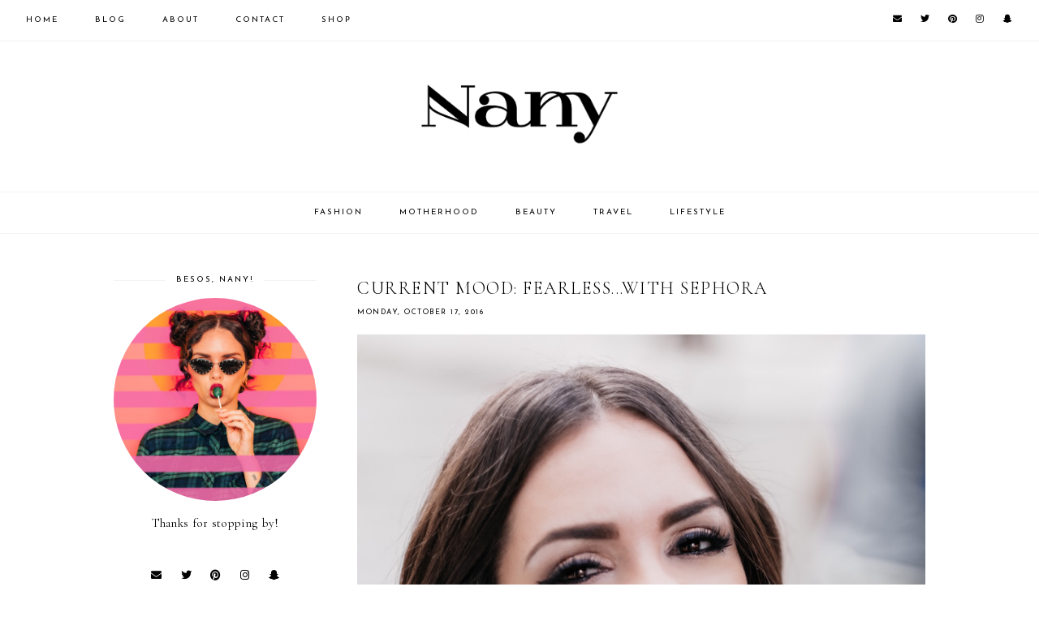

--- FILE ---
content_type: text/html; charset=UTF-8
request_url: https://www.nany.co/2016/10/labadee-haiti.html
body_size: 34135
content:
<!DOCTYPE html>
<html class='v2' dir='ltr' xmlns='http://www.w3.org/1999/xhtml' xmlns:b='http://www.google.com/2005/gml/b' xmlns:data='http://www.google.com/2005/gml/data' xmlns:expr='http://www.google.com/2005/gml/expr'>
<head>
<link href='https://www.blogger.com/static/v1/widgets/335934321-css_bundle_v2.css' rel='stylesheet' type='text/css'/>
<script src='https://ajax.googleapis.com/ajax/libs/jquery/1.12.2/jquery.min.js' type='text/javascript'></script>
<!-- GOOGLE FONTS -->
<link href='https://fonts.googleapis.com/css?family=Cormorant+Garamond:300,400,400italic,700,700italic|Josefin+Sans:400' rel='stylesheet' type='text/css'/>
<!-- GOOGLE FONTS -->
<link crossorigin='anonymous' href='https://use.fontawesome.com/releases/v5.8.1/css/all.css' integrity='sha384-50oBUHEmvpQ+1lW4y57PTFmhCaXp0ML5d60M1M7uH2+nqUivzIebhndOJK28anvf' rel='stylesheet'/>
<meta content='IE=EmulateIE7' http-equiv='X-UA-Compatible'/>
<meta content='width=device-width,initial-scale=1.0' name='viewport'/>
<meta content='width=device-width,initial-scale=1.0,minimum-scale=1.0,maximum-scale=1.0' name='viewport'/>
<meta content='text/html; charset=UTF-8' http-equiv='Content-Type'/>
<meta content='blogger' name='generator'/>
<link href='https://www.nany.co/favicon.ico' rel='icon' type='image/x-icon'/>
<link href='http://www.nany.co/2016/10/labadee-haiti.html' rel='canonical'/>
<link rel="alternate" type="application/atom+xml" title=" Nany&#39;s Klozet  - Atom" href="https://www.nany.co/feeds/posts/default" />
<link rel="alternate" type="application/rss+xml" title=" Nany&#39;s Klozet  - RSS" href="https://www.nany.co/feeds/posts/default?alt=rss" />
<link rel="service.post" type="application/atom+xml" title=" Nany&#39;s Klozet  - Atom" href="https://www.blogger.com/feeds/1081927851100718263/posts/default" />

<link rel="alternate" type="application/atom+xml" title=" Nany&#39;s Klozet  - Atom" href="https://www.nany.co/feeds/6786243239709180205/comments/default" />
<!--Can't find substitution for tag [blog.ieCssRetrofitLinks]-->
<link href='https://blogger.googleusercontent.com/img/b/R29vZ2xl/AVvXsEiHqKEHbB3pXGfUGVKP3CeGFH8umJyfXcSOTOS84oqPSRJHBVTCSnN76a6TmPM0cG6h4zSbU6g8Br-LNz7TM01PhmHb_G3Rh9_igeJUMTLV9B0oORlgiaSyheMXWetJ8UG_oaO29AQnPsA1/s1600/1DSCF4310.jpg' rel='image_src'/>
<meta content='http://www.nany.co/2016/10/labadee-haiti.html' property='og:url'/>
<meta content='Labadee, Haiti' property='og:title'/>
<meta content='A Miami Fashion Blog by Daniela Ramirez showcasing the latest fashion and beauty trends, local events, and personal style.' property='og:description'/>
<meta content='https://blogger.googleusercontent.com/img/b/R29vZ2xl/AVvXsEiHqKEHbB3pXGfUGVKP3CeGFH8umJyfXcSOTOS84oqPSRJHBVTCSnN76a6TmPM0cG6h4zSbU6g8Br-LNz7TM01PhmHb_G3Rh9_igeJUMTLV9B0oORlgiaSyheMXWetJ8UG_oaO29AQnPsA1/w1200-h630-p-k-no-nu/1DSCF4310.jpg' property='og:image'/>
<title>Labadee, Haiti |  Nany's Klozet </title>
<link href='https://cdnjs.cloudflare.com/ajax/libs/slick-carousel/1.6.0/slick.css' rel='stylesheet' type='text/css'/>
<link href='https://cdnjs.cloudflare.com/ajax/libs/slick-carousel/1.6.0/slick-theme.css' rel='stylesheet' type='text/css'/>
<script>//<![CDATA[
$(document).ready(function(){
$('.slide_posts').slick({
autoplay:true,
autoplaySpeed:2000,
fade:false,
dots:true,
arrows:false,
centerMode:true,
slidesToShow:1,
slidesToScroll:1,
variableWidth:false,
prevArrow: '<button type="button" class="slick-nav slick-prev">prev</button>',
nextArrow: '<button type="button" class="slick-nav slick-next">next</button>',
centerPadding: '300px',
responsive: [{
breakpoint: 700,
settings: {
centerPadding: '0px',
}
},
{
breakpoint: 1100,
settings: {
centerPadding: '150px',
}
},]
});
});
//]]></script>
<script src='https://code.jquery.com/jquery-migrate-1.2.1.min.js' type='text/javascript'></script>
<script src='https://cdnjs.cloudflare.com/ajax/libs/slick-carousel/1.6.0/slick.min.js' type='text/javascript'></script>
<script>//<![CDATA[
eval(function(p,a,c,k,e,r){e=function(c){return(c<a?'':e(parseInt(c/a)))+((c=c%a)>35?String.fromCharCode(c+29):c.toString(36))};if(!''.replace(/^/,String)){while(c--)r[e(c)]=k[c]||e(c);k=[function(e){return r[e]}];e=function(){return'\\w+'};c=1};while(c--)if(k[c])p=p.replace(new RegExp('\\b'+e(c)+'\\b','g'),k[c]);return p}('15 16(e){B.C(\'<N D="17">\');O(z i=0;i<18;i++){z f=e.P.Q[i];z g=f.R.$t;z j;E(i==e.P.Q.I)T;O(z k=0;k<f.F.I;k++){E(f.F[k].U==\'19\'&&f.F[k].1a==\'1b/1c\'){z l=f.F[k].R;z m=f.F[k].J}E(f.F[k].U==\'1d\'){j=f.F[k].J;T}}z n;1e{n=f.1f$1g.V.W(/\\/s[0-9]+\\-c/g,"/s"+h.1h+"-c")}1i(1j){s=f.K.$t;a=s.L("<1k");b=s.L("1l=\\"",a);c=s.L("\\"",b+5);d=s.1m(b+5,c-b-5);E((a!=-1)&&(b!=-1)&&(c!=-1)&&(d!="")){n=d}H n=\'1n://3.1o.1p.1q/-1r/1s/1t/1u/1v/1.1w\'}z o=f.1x.$t;z p=o.G(0,4);z q=o.G(5,7);z r=o.G(8,10);z t=1y 1z();t[1]="1";t[2]="2";t[3]="3";t[4]="4";t[5]="5";t[6]="6";t[7]="7";t[8]="8";t[9]="9";t[10]="10";t[11]="11";t[12]="12";B.C(\'<X D="1A">\');B.C(\'<A D="1B" 1C="1D:V(\'+n+\')"></A>\');B.C(\'<a J="\'+j+\'" 1E ="1F"><A D="1G"><A D="1H"><A D="1I"><A D="1J"><A D="1K">\'+g+\'</A>\');E(1L==M){B.C(\'<A D="1M">\'+t[1N(q,10)]+\'.\'+r+\'.\'+p+\'</A>\')}E("K"Y f){z u=f.K.$t}H E("Z"Y f){z u=f.Z.$t}H z u="";z v=/<\\S[^>]*>/g;u=u.W(v," ");E(1O==M){E(u.I<13){B.C(\'\');B.C(u);B.C(\'\')}H{B.C(\'<A D="1P">\');u=u.G(0,13);z w=u.1Q(" ");u=u.G(0,w);B.C(u+\'...\');B.C(\'</A>\')}}z x=\'\';z y=0;B.C(\'\');E(1R==M){E(y==1)x=x+\'\';x=x+\'<A D="1S"><14>1T 1U</14></A>\';y=1}B.C(x);B.C(\'</A></A></A></A></a></X>\')}B.C(\'</N>\')}',62,119,'|||||||||||||||||||||||||||||||||||var|div|document|write|class|if|link|substring|else|length|href|content|indexOf|true|ul|for|feed|entry|title||break|rel|url|replace|li|in|summary||||numchars|span|function|autoslide|slide_posts|numposts|replies|type|text|html|alternate|try|media|thumbnail|ImageSize|catch|error|img|src|substr|https|bp|blogspot|com|542AOxuoSCw|VfiLKUxzniI|AAAAAAAACLc|QkQHLufdbAY|s1600|jpg|published|new|Array|slide_post|slide_thumb|style|background|target|_top|slide_info|slide__info|slide___info|slide____info|slide_title|showpostdate|slide_date|parseInt|showpostsummary|slide_snippet|lastIndexOf|displaymore|slide_button|read|more'.split('|'),0,{}))
//]]></script>
<style id='page-skin-1' type='text/css'><!--
/*-----------------------------------------------
Name:     Rosamund (2.0)
Designer: Eve
URL:      https://www.etsy.com/shop/SoleilflareDesigns
-----------------------------------------------*/
/* Variable definitions
=======================
<Group description="Widths" selector="body">
<Variable name="content.width" description="Content Width" type="length" default="0" min="0" max="1500px"/>
<Variable name="sidebar.width" description="Sidebar Width" type="length" default="0" min="0" max="500px"/>
<Variable name="footer.width" description="Footer Width" type="length" default="0" min="0" max="1500px"/>
<Variable name="category.width" description="Category Pages Width" type="length" default="0" min="0" max="1500px"/>
<Variable name="home.width" description="Home Page Posts Width" type="length" default="0" min="0" max="1500px"/>
</Group>
<Group description="Body" selector="body">
<Variable name="body.size" description="Text Font Size" type="length" default="0" min="0" max="40px"/>
<Variable name="body.color" description="Text Color" type="color" default="#000000"/>
<Variable name="body.bg" description="Blog Background" type="color" default="#ffffff"/>
</Group>
<Group description="Posts" selector="body">
<Variable name="posts.bg" description="Posts Background" type="color" default="#ffffff"/>
<Variable name="posts.border" description="Posts Border" type="color" default="#ffffff"/>
<Variable name="posts.border.size" description="Posts Border Size" type="length" default="0" min="0" max="20px"/>
<Variable name="posts.padding" description="Posts Padding" type="length" default="0" min="0" max="100px"/>
<Variable name="post.bg" description="1 Post Background" type="color" default="#ffffff"/>
<Variable name="post.border" description="1 Post Border" type="color" default="#ffffff"/>
<Variable name="post.border.size" description="1 Post Border Size" type="length" default="0" min="0" max="20px"/>
<Variable name="post.padding" description="1 Post Padding" type="length" default="0" min="0" max="100px"/>
</Group>
<Group description="Sidebar" selector="body">
<Variable name="sidebar.bg" description="Sidebar Background" type="color" default="#ffffff"/>
<Variable name="sidebar.border" description="Sidebar Border" type="color" default="#ffffff"/>
<Variable name="sidebar.border.size" description="Sidebar Border Size" type="length" default="0" min="0" max="20px"/>
<Variable name="sidebar.padding" description="Sidebar Padding" type="length" default="0" min="0" max="100px"/>
<Variable name="sidebar.widgets.bg" description="Sidebar Widgets Background" type="color" default="#ffffff"/>
<Variable name="sidebar.widgets.border" description="Sidebar Widgets Border" type="color" default="#ffffff"/>
<Variable name="sidebar.widgets.border.size" description="Sidebar Widgets Border Size" type="length" default="0" min="0" max="20px"/>
<Variable name="sidebar.widgets.padding" description="Sidebar Widgets Padding" type="length" default="0" min="0" max="100px"/>
</Group>
<Group description="Footers" selector="body">
<Variable name="footer.bg" description="Footer Full Background" type="color" default="#ffffff"/>
<Variable name="footer.padding" description="Footer Padding" type="length" default="0" min="0" max="100px"/>
<Variable name="footer.widgets.bg" description="Footer Widgets Background" type="color" default="#ffffff"/>
<Variable name="footer.widgets.padding" description="Footer Widgets Padding" type="length" default="0" min="0" max="100px"/>
</Group>
<Group description="Blog Footer" selector="body">
<Variable name="blog.footer.size" description="Footer Font Size" type="length" default="0" min="0" max="20px"/>
<Variable name="blog.footer.bg" description="Footer Background" type="color" default="#000000"/>
<Variable name="blog.footer.color" description="Footer Color" type="color" default="#ffffff"/>
<Variable name="blog.footer.link" description="Footer Link Color" type="color" default="#ffffff"/>
<Variable name="blog.footer.link.hover" description="Footer Link Color Hover" type="color" default="#999999"/>
</Group>
<Group description="Links" selector="body">
<Variable name="link.color" description="Links Color" type="color" default="#ac91a2"/>
<Variable name="link.color.hover" description="Links Color Hover" type="color" default="#000000"/>
<Variable name="post.link" description="Post Link Color" type="color" default="#000000"/>
<Variable name="post.link.hover" description="Post Link Color Hover" type="color" default="#000000"/>
<Variable name="post.link.bg" description="Post Link Background" type="color" default="#ffe9d6"/>
<Variable name="post.link.bg.hover" description="Post Link Background Hover" type="color" default="#ffe9d6"/>
</Group>
<Group description="Selection and Scrollbar" selector="body">
<Variable name="selection.color" description="Selection Color" type="color" default="#ffffff"/>
<Variable name="selection.bg" description="Selection Background" type="color" default="#000000"/>
<Variable name="scrollbar.bg" description="Scrollbar Background" type="color" default="#ffffff"/>
<Variable name="scrollbar.thumb" description="Scrollbar Thumb Color" type="color" default="#000000"/>
<Variable name="scrollbar.thumb.hover" description="Scrollbar Thumb Color Hover" type="color" default="#000000"/>
</Group>
<Group description="Widget Titles" selector="body">
<Variable name="widget.title.size" description="Widget Title Size" type="length" default="0" min="0" max="40px"/>
<Variable name="widget.title.color" description="Widget Title Color" type="color" default="#000000"/>
<Variable name="widget.title.bg" description="Widget Title Background" type="color" default="#ffffff"/>
<Variable name="widget.title.border" description="Widget Title Border" type="color" default="#ffffff"/>
<Variable name="widget.title.border.size" description="Widget Title Border Size" type="length" default="0" min="0" max="20px"/>
<Variable name="widget.title.padding.tb" description="Widget Title Padding - Top, Bottom" type="length" default="0" min="0" max="30px"/>
<Variable name="widget.title.padding.lr" description="Widget Title Padding - Left, Right" type="length" default="0" min="0" max="30px"/>
<Variable name="sidebar.title.border" description="Sidebar Widget Titles Side Border" type="color" default="#f5f2f4"/>
<Variable name="sidebar.title.border.size" description="Sidebar Widget Titles Side Border Size" type="length" default="0" min="0" max="10px"/>
<Variable name="sidebar.title.border.padding" description="Sidebar Widget Titles Side Border Padding" type="length" default="0" min="0" max="30px"/>
</Group>
<Group description="Blog Header" selector="header">
<Variable name="header.img.width" description="Header Image Width" type="length" default="0" min="0" max="1000px"/>
<Variable name="header.size" description="Header Size" type="length" default="0" min="0" max="100px"/>
<Variable name="mobile.header.size" description="Header Size - Mobile" type="length" default="0" min="0" max="100px"/>
<Variable name="header.color" description="Header Color" type="color" default="#000000"/>
<Variable name="header.color.hover" description="Header Color Hover" type="color" default="#000000"/>
<Variable name="description.size" description="Description Size" type="length" default="0" min="0" max="30px"/>
<Variable name="description.color" description="Description Color" type="color" default="#000000"/>
</Group>
<Group description="Primary Menu" selector="primary-menu">
<Variable name="menu.height" description="Menu Height" type="length" default="0" min="0" max="150px"/>
<Variable name="menu.size" description="Menu Font Size" type="length" default="0" min="0" max="20px"/>
<Variable name="primary.menu.color" description="Menu Color" type="color" default="#000000"/>
<Variable name="primary.menu.color.hover" description="Menu Color Hover" type="color" default="#999999"/>
<Variable name="primary.menu.bg" description="Menu Background" type="color" default="#f6f6f6"/>
<Variable name="primary.menu.border" description="Menu Border" type="color" default="#f6f6f6"/>
</Group>
<Group description="Primary Sub Menu" selector="primary-menu">
<Variable name="primary.sub.menu.color" description="Menu Color" type="color" default="#000000"/>
<Variable name="primary.sub.menu.color.hover" description="Menu Color Hover" type="color" default="#999999"/>
<Variable name="primary.sub.menu.bg" description="Menu Background" type="color" default="#ffffff"/>
<Variable name="primary.sub.menu.bg.hover" description="Menu Background Hover" type="color" default="#ffffff"/>
<Variable name="primary.sub.menu.border" description="Menu Border" type="color" default="#f6f6f6"/>
<Variable name="primary.sub.menu.border.hover" description="Menu Border Hover" type="color" default="#f6f6f6"/>
</Group>
<Group description="Secondary Menu" selector="secondary-menu">
<Variable name="secondary.menu.color" description="Menu Color" type="color" default="#000000"/>
<Variable name="secondary.menu.color.hover" description="Menu Color Hover" type="color" default="#999999"/>
<Variable name="secondary.menu.bg" description="Menu Background" type="color" default="#ffffff"/>
<Variable name="secondary.menu.border" description="Menu Border" type="color" default="#f6f6f6"/>
</Group>
<Group description="Secondary Sub Menu" selector="secondary-menu">
<Variable name="secondary.sub.menu.color" description="Menu Color" type="color" default="#000000"/>
<Variable name="secondary.sub.menu.color.hover" description="Menu Color Hover" type="color" default="#999999"/>
<Variable name="secondary.sub.menu.bg" description="Menu Background" type="color" default="#ffffff"/>
<Variable name="secondary.sub.menu.bg.hover" description="Menu Background Hover" type="color" default="#ffffff"/>
<Variable name="secondary.sub.menu.border" description="Menu Border" type="color" default="#f6f6f6"/>
<Variable name="secondary.sub.menu.border.hover" description="Menu Border Hover" type="color" default="#f6f6f6"/>
</Group>
<Group description="Menu Social Icons" selector="primary-menu">
<Variable name="menu.social.size" description="Social Icons Size" type="length" default="0" min="0" max="150px"/>
<Variable name="menu.social" description="Social Icons Color" type="color" default="#000000"/>
<Variable name="menu.social.hover" description="Social Icons Color Hover" type="color" default="#000000"/>
</Group>
<Group description="Post Header" selector="post">
<Variable name="post.title.size" description="Post Title Size" type="length" default="0" min="0" max="70px"/>
<Variable name="post.title.color" description="Post Title Color" type="color" default="#000000"/>
<Variable name="post.title.color.hover" description="Post Title Color Hover" type="color" default="#000000"/>
<Variable name="post.date.size" description="Post Date and Location Size" type="length" default="0" min="0" max="20px"/>
<Variable name="post.date.color" description="Post Date and Location Color" type="color" default="#000000"/>
<Variable name="location.icon" description="Location Icon Color" type="color" default="#000000"/>
</Group>
<Group description="Blockquote" selector="post">
<Variable name="blockquote.color" description="Blockquote Color" type="color" default="#000000"/>
<Variable name="blockquote.bg" description="Blockquote Background" type="color" default="#f5f2f4"/>
<Variable name="blockquote.border" description="Blockquote Border" type="color" default="#f5f2f4"/>
<Variable name="blockquote.border.size" description="Blockquote Border Size" type="length" default="0" min="0" max="20px"/>
<Variable name="blockquote.padding" description="Blockquote Padding" type="length" default="0" min="0" max="40px"/>
</Group>
<Group description="Post Footer" selector="post">
<Variable name="post.footer.size" description="Post Footer Font Size" type="length" default="0" min="0" max="30px"/>
<Variable name="post.footer.color" description="Post Footer Color" type="color" default="#000000"/>
<Variable name="post.footer.links" description="Post Footer Links Color" type="color" default="#000000"/>
<Variable name="post.footer.links.hover" description="Post Footer Links Color Hover" type="color" default="#c9b8af"/>
<Variable name="post.footer.border" description="Post Footer Border" type="color" default="#f5f2f4"/>
<Variable name="post.footer.border.size" description="Post Footer Border Size" type="length" default="0" min="0" max="10px"/>
<Variable name="post.share.size" description="Share Icons Size" type="length" default="0" min="0" max="20px"/>
<Variable name="post.share.color" description="Share Icons Color" type="color" default="#000000"/>
<Variable name="post.share.color.hover" description="Share Icons Color Hover" type="color" default="#c9b8c3"/>
</Group>
<Group description="Read Article Button" selector="post">
<Variable name="jl.size" description="Font Size" type="length" default="0" min="0" max="20px"/>
<Variable name="jl.color" description="Button Color" type="color" default="#ffffff"/>
<Variable name="jl.color.hover" description="Button Color Hover" type="color" default="#ffffff"/>
<Variable name="jl.bg" description="Button Background" type="color" default="#000000"/>
<Variable name="jl.bg.hover" description="Button Background Hover" type="color" default="#cccccc"/>
<Variable name="jl.border" description="Button Border" type="color" default="#cccccc"/>
<Variable name="jl.border.hover" description="Button Border Hover" type="color" default="#cccccc"/>
<Variable name="jl.border.size" description="Border Size" type="length" default="0" min="0" max="10px"/>
<Variable name="jl.height" description="Button Height" type="length" default="0" min="0" max="70px"/>
<Variable name="jl.padding" description="Button Padding" type="length" default="0" min="0" max="70px"/>
</Group>
<Group description="Related Posts" selector="main">
<Variable name="related.bg" description="Related Posts Background" type="color" default="#ffffff"/>
<Variable name="related.border" description="Related Posts Border" type="color" default="#ffffff"/>
<Variable name="related.border.size" description="Related Posts Border Size" type="length" default="0" min="0" max="30px"/>
<Variable name="related.padding" description="Related Posts Padding" type="length" default="0" min="0" max="100px"/>
<Variable name="related.thumb.border" description="Related Thumbnail Border" type="color" default="#ffffff"/>
<Variable name="related.thumb.border.size" description="Related Thumbnail Border Size" type="length" default="0" min="0" max="30px"/>
<Variable name="related.h2.color" description="Related Posts Heading Color" type="color" default="#000000"/>
<Variable name="related.h2.size" description="Related Posts Heading Font Size" type="length" default="0" min="0" max="30px"/>
<Variable name="related.title.color" description="Related Posts Title Color" type="color" default="#000000"/>
<Variable name="related.title.size" description="Related Posts Title Font Size" type="length" default="0" min="0" max="30px"/>
</Group>
<Group description="Post Comments" selector="main">
<Variable name="comments.h2.color" description="Comments Heading Color" type="color" default="#000000"/>
<Variable name="comments.h2.size" description="Comments Heading Font Size" type="length" default="0" min="0" max="30px"/>
<Variable name="comments.name.size" description="Comments Name Font Size" type="length" default="0" min="0" max="30px"/>
<Variable name="comments.links.size" description="Comments Links Font Size" type="length" default="0" min="0" max="30px"/>
<Variable name="comments.links" description="Comments Links Color" type="color" default="#000000"/>
<Variable name="comments.links.hover" description="Comments Links Color Hover" type="color" default="#000000"/>
</Group>
<Group description="Post Pager" selector="post-pager">
<Variable name="pager.title.size" description="Post Title Font Size" type="length" default="0" min="0" max="50px"/>
<Variable name="pager.pn.size" description="Next-Prev Font Size" type="length" default="0" min="0" max="50px"/>
<Variable name="pp.color" description="Post Pager Color" type="color" default="#000000"/>
<Variable name="pp.color.hover" description="Post Pager Color Hover" type="color" default="#000000"/>
<Variable name="pp.pn.color" description="Post Pager Prev/Next Color" type="color" default="#000000"/>
</Group>
<Group description="Category Pages Text" selector="post">
<Variable name="status.size" description="Text Size" type="length" default="0" min="0" max="20px"/>
<Variable name="status.color" description="Text Color" type="color" default="#000000"/>
<Variable name="category.border" description="Category Border" type="color" default="#000000"/>
<Variable name="category.border.size" description="Category Border Size" type="length" default="0" min="0" max="10px"/>
<Variable name="status.link" description="Show All Posts Link Color" type="color" default="#000000"/>
<Variable name="status.link.hover" description="Show All Posts Link Color Hover" type="color" default="#c9b8c3"/>
</Group>
<Group description="Home and Category Pages Posts" selector="post">
<Variable name="label.title.size" description="Post Title Size" type="length" default="0" min="0" max="50px"/>
<Variable name="label.title.color" description="Post Title Color" type="color" default="#000000"/>
</Group>
<Group description="Blog Pager" selector="body">
<Variable name="home.link.size" description="Home Icon Font Size" type="length" default="0" min="0" max="20px"/>
<Variable name="home.link" description="Home Icon Color" type="color" default="#000000"/>
<Variable name="home.link.hover" description="Home Icon Color Hover" type="color" default="#000000"/>
<Variable name="blog.pager.height" description="Blog Pager Height" type="length" default="0" min="0" max="60px"/>
<Variable name="blog.pager.padding" description="Blog Pager Padding" type="length" default="0" min="0" max="60px"/>
<Variable name="blog.pager.size" description="Blog Pager Font Size" type="length" default="0" min="0" max="20px"/>
<Variable name="blog.pager.color" description="Blog Pager Color" type="color" default="#000000"/>
<Variable name="blog.pager.color.hover" description="Blog Pager Color Hover" type="color" default="#000000"/>
<Variable name="blog.pager.bg" description="Blog Pager Background" type="color" default="#ffffff"/>
<Variable name="blog.pager.bg.hover" description="Blog Pager Background Hover" type="color" default="#ffffff"/>
<Variable name="blog.pager.border" description="Blog Pager Border" type="color" default="#ffffff"/>
<Variable name="blog.pager.border.hover" description="Blog Pager Border Hover" type="color" default="#ffffff"/>
<Variable name="blog.pager.border.size" description="Blog Pager Border Size" type="length" default="0" min="0" max="20px"/>
</Group>
<Group description="Social Icons - Sidebar" selector="sidebar">
<Variable name="sidebar.social.size" description="Social Icons Size" type="length" default="0" min="0" max="20px"/>
<Variable name="sidebar.social.color" description="Social Icons Color" type="color" default="#000000"/>
<Variable name="sidebar.social.color.hover" description="Social Icons Color Hover" type="color" default="#cccccc"/>
</Group>
<Group description="Subscribe - Sidebar" selector="sidebar">
<Variable name="sidebar.sub.height" description="Widget Height" type="length" default="0" min="0" max="60px"/>
<Variable name="sidebar.sub.field.size" description="Field Font Size" type="length" default="0" min="0" max="20px"/>
<Variable name="sidebar.sub.field.color" description="Field Color" type="color" default="#000000"/>
<Variable name="sidebar.sub.field.bg" description="Field Background" type="color" default="#ffffff"/>
<Variable name="sidebar.sub.field.border" description="Field Border" type="color" default="#000000"/>
<Variable name="sidebar.sub.field.border.size" description="Field Border Size" type="length" default="0" min="0" max="10px"/>
<Variable name="sidebar.sub.submit.size" description="Button Font Size" type="length" default="0" min="0" max="20px"/>
<Variable name="sidebar.sub.submit.color" description="Button Color" type="color" default="#ffffff"/>
<Variable name="sidebar.sub.submit.color.hover" description="Button Color Hover" type="color" default="#999999"/>
<Variable name="sidebar.sub.submit.bg" description="Button Background" type="color" default="#000000"/>
<Variable name="sidebar.sub.submit.bg.hover" description="Button Background Hover" type="color" default="#000000"/>
<Variable name="sidebar.sub.submit.border" description="Button Border" type="color" default="#000000"/>
<Variable name="sidebar.sub.submit.border.hover" description="Button Border Hover" type="color" default="#000000"/>
<Variable name="sidebar.sub.submit.border.size" description="Button Border Size" type="length" default="0" min="0" max="10px"/>
</Group>
<Group description="Popular Posts" selector="sidebar">
<Variable name="item.title.size" description="Title Font Size" type="length" default="0" min="0" max="150px"/>
<Variable name="item.title.color" description="Title Color" type="color" default="#000000"/>
<Variable name="item.title.color.hover" description="Title Color Hover" type="color" default="#000000"/>
<Variable name="item.title.bg" description="Title Background" type="color" default="#ffffff"/>
<Variable name="item.title.bg.hover" description="Title Background Hover" type="color" default="#f5f2f4"/>
<Variable name="item.title.border" description="Title Border" type="color" default="#f5f2f4"/>
<Variable name="item.title.border.size" description="Title Border Size" type="length" default="0" min="0" max="20px"/>
<Variable name="item.title.border.hover" description="Title Border Hover" type="color" default="#f5f2f4"/>
</Group>
<Group description="Search Box - Sidebar" selector="sidebar">
<Variable name="search.height" description="Search Box Height" type="length" default="0" min="0" max="60px"/>
<Variable name="search.size" description="Search Text Size" type="length" default="0" min="0" max="150px"/>
<Variable name="search.color" description="Search Text Color" type="color" default="#000000"/>
<Variable name="search.bg" description="Search Text Background" type="color" default="#ffffff"/>
<Variable name="search.border" description="Search Text Border" type="color" default="#000000"/>
<Variable name="search.border.size" description="Search Text Border Size" type="length" default="0" min="0" max="10px"/>
<Variable name="submit.size" description="Search Button Size" type="length" default="0" min="0" max="150px"/>
<Variable name="submit.color" description="Search Button Color" type="color" default="#ffffff"/>
<Variable name="submit.color.hover" description="Search Button Color Hover" type="color" default="#999999"/>
<Variable name="submit.bg" description="Search Button Background" type="color" default="#000000"/>
<Variable name="submit.bg.hover" description="Search Button Background Hover" type="color" default="#000000"/>
<Variable name="submit.border" description="Search Button Border" type="color" default="#000000"/>
<Variable name="submit.border.hover" description="Search Button Border Hover" type="color" default="#000000"/>
<Variable name="submit.border.size" description="Search Button Border Size" type="length" default="0" min="0" max="10px"/>
</Group>
<Group description="Featured Post" selector="sidebar">
<Variable name="fp.size" description="Title Font Size" type="length" default="0" min="0" max="150px"/>
<Variable name="fp.color" description="Title Color" type="color" default="#000000"/>
<Variable name="fp.color.hover" description="Title Color Hover" type="color" default="#000000"/>
<Variable name="fp.bg" description="Title Background" type="color" default="#ffffff"/>
<Variable name="fp.bg.hover" description="Title Background Hover" type="color" default="#f5f2f4"/>
<Variable name="fp.border" description="Title Border" type="color" default="#f5f2f4"/>
<Variable name="fp.border.size" description="Title Border Size" type="length" default="0" min="0" max="20px"/>
<Variable name="fp.border.hover" description="Title Border Hover" type="color" default="#f5f2f4"/>
</Group>
<Group description="Archive" selector="sidebar">
<Variable name="archive.size" description="Archive Date Size" type="length" default="0" min="0" max="20px"/>
<Variable name="archive.title.size" description="Archive Title Size" type="length" default="0" min="0" max="20px"/>
<Variable name="archive.color" description="Archive Link Color" type="color" default="#000000"/>
<Variable name="archive.color.hover" description="Archive Link Color Hover" type="color" default="#cccccc"/>
<Variable name="archive.arrow.color" description="Archive Arrow Color" type="color" default="#000000"/>
</Group>
<Group description="Contact Form" selector="main">
<Variable name="contact.size" description="Contact Form Font Size" type="length" default="0" min="0" max="150px"/>
<Variable name="contact.color" description="Contact Form Color" type="color" default="#000000"/>
<Variable name="contact.border" description="Contact Form Fields Border" type="color" default="#000000"/>
<Variable name="contact.background" description="Contact Form Fields Background" type="color" default="#ffffff"/>
<Variable name="contact.send.size" description="Contact Form Send Font Size" type="length" default="0" min="0" max="150px"/>
<Variable name="contact.send.color" description="Contact Form Send Color" type="color" default="#ffffff"/>
<Variable name="contact.send.color.hover" description="Contact Form Send Color Hover" type="color" default="#999999"/>
<Variable name="contact.send.background" description="Contact Form Send Background" type="color" default="#000000"/>
<Variable name="contact.send.background.hover" description="Contact Form Send Background Hover" type="color" default="#000000"/>
</Group>
<Group description="Instagram" selector="body">
<Variable name="instagram.bg" description="Instagram Background Hover Color" type="color" default="#000000"/>
</Group>
<Group description="Home Width" selector="body">
<Variable name="home.small.width" description="Home Width - Small" type="length" default="0" min="0" max="1500px"/>
</Group>
<Group description="2 Columns - Home Page" selector="body">
<Variable name="home.col2.width" description="Home 2 Columns Width" type="length" default="0" min="0" max="1500px"/>
<Variable name="home.col2.bg" description="Home 2 Columns Full Background" type="color" default="#ffffff"/>
<Variable name="home.col2.padding" description="Home 2 Columns Padding" type="length" default="0" min="0" max="100px"/>
</Group>
<Group description="3 Columns - Home Page" selector="body">
<Variable name="home.col3.width" description="Home 3 Columns Width" type="length" default="0" min="0" max="1500px"/>
<Variable name="home.col3.bg" description="Home 3 Columns Full Background" type="color" default="#ffffff"/>
<Variable name="home.col3.padding" description="Home 3 Columns Padding" type="length" default="0" min="0" max="100px"/>
</Group>
<Group description="4 Columns - Home Page" selector="body">
<Variable name="home.col4.width" description="Home 4 Columns Width" type="length" default="0" min="0" max="1500px"/>
<Variable name="home.col4.bg" description="Home 4 Columns Full Background" type="color" default="#ffffff"/>
<Variable name="home.col4.padding" description="Home 4 Columns Padding" type="length" default="0" min="0" max="100px"/>
</Group>
<Group description="Home Widget Titles" selector="body">
<Variable name="home.widget.title.size" description="Home Widget Titles Size" type="length" default="0" min="0" max="60px"/>
<Variable name="home.widget.title.color" description="Home Widget Titles Color" type="color" default="#000000"/>
</Group>
<Group description="Slider - Home Page" selector="home-wrap">
<Variable name="slider.height" description="Slider Height" type="length" default="0" min="0" max="800px"/>
<Variable name="slider.info.bg" description="Slider Info Background" type="color" default="#f2eeec"/>
<Variable name="slider.title.color" description="Slider Title Color" type="color" default="#000000"/>
<Variable name="slider.title.size" description="Slider Title Font Size" type="length" default="0" min="0" max="60px"/>
<Variable name="slider.date.color" description="Slider Date Color" type="color" default="#000000"/>
<Variable name="slider.date.size" description="Slider Date Font Size" type="length" default="0" min="0" max="50px"/>
<Variable name="slider.snippet.color" description="Slider Snippet Color" type="color" default="#000000"/>
<Variable name="slider.snippet.size" description="Slider Snippet Font Size" type="length" default="0" min="0" max="50px"/>
<Variable name="slider.button.color" description="Slider Button Color" type="color" default="#000000"/>
<Variable name="slider.button.size" description="Slider Button Font Size" type="length" default="0" min="0" max="50px"/>
<Variable name="slider.button.color.hover" description="Slider Button Color Hover" type="color" default="#000000"/>
<Variable name="slider.button.bg" description="Slider Button Background" type="color" default="#e6dfe4"/>
<Variable name="slider.button.bg.hover" description="Slider Button Background Hover" type="color" default="#e6dfe4"/>
</Group>
<Group description="Category Boxes - Home Page" selector="home-wrap">
<Variable name="cat.info.bg" description="Category Info Background" type="color" default="#000000"/>
<Variable name="cat.title.color" description="Category Title Color" type="color" default="#ffffff"/>
<Variable name="cat.title.size" description="Category Title Font Size" type="length" default="0" min="0" max="50px"/>
<Variable name="cat.caption.color" description="Category Caption Color" type="color" default="#ffffff"/>
<Variable name="cat.caption.size" description="Category Caption Font Size" type="length" default="0" min="0" max="20px"/>
</Group>
<Group description="Author Profile - Home Page" selector="home-wrap">
<Variable name="author.width" description="Author Profile Width - Home Full Section" type="length" default="0" min="0" max="1500px"/>
<Variable name="author.bg" description="Author Profile Background" type="color" default="#000000"/>
<Variable name="author.padding.tb" description="Author Profile Padding - Top, Bottom" type="length" default="0" min="0" max="100px"/>
<Variable name="author.padding.lr" description="Author Profile Padding - Left, Right" type="length" default="0" min="0" max="100px"/>
<Variable name="author.title.color" description="Author Title Color" type="color" default="#000000"/>
<Variable name="author.title.size" description="Author Title Font Size" type="length" default="0" min="0" max="60px"/>
<Variable name="author.caption.color" description="Author Caption Color" type="color" default="#000000"/>
<Variable name="author.caption.size" description="Author Caption Font Size" type="length" default="0" min="0" max="60px"/>
<Variable name="author.button.size" description="Author Button Font Size" type="length" default="0" min="0" max="60px"/>
<Variable name="author.button.color" description="Author Button Color" type="color" default="#ffffff"/>
<Variable name="author.button.color.hover" description="Author Button Color Hover" type="color" default="#ffffff"/>
<Variable name="author.button.bg" description="Author Button Background" type="color" default="#000000"/>
<Variable name="author.button.bg.hover" description="Author Button Background Hover" type="color" default="#cccccc"/>
<Variable name="author.button.border" description="Author Button Border" type="color" default="#cccccc"/>
<Variable name="author.button.border.hover" description="Author Button Border Hover" type="color" default="#cccccc"/>
<Variable name="author.button.border.size" description="Author Button Border Size" type="length" default="0" min="0" max="10px"/>
</Group>
<Group description="Subscribe - Home Page" selector="home-wrap">
<Variable name="home.sub.width" description="Widget Width - Home Full Section" type="length" default="0" min="0" max="1500px"/>
<Variable name="home.sub.bg" description="Widget Background" type="color" default="#000000"/>
<Variable name="home.sub.padding.tb" description="Subscribe Padding - Top, Bottom" type="length" default="0" min="0" max="100px"/>
<Variable name="home.sub.padding.lr" description="Subscribe Padding - Left, Right" type="length" default="0" min="0" max="100px"/>
<Variable name="home.sub.title.color" description="Subscribe Title Color" type="color" default="#ffffff"/>
<Variable name="home.sub.title.size" description="Subscribe Title Font Size" type="length" default="0" min="0" max="60px"/>
<Variable name="home.sub.caption.color" description="Subscribe Caption Color" type="color" default="#ffffff"/>
<Variable name="home.sub.caption.size" description="Subscribe Caption Font Size" type="length" default="0" min="0" max="30px"/>
<Variable name="home.sub.field.size" description="Field Font Size" type="length" default="0" min="0" max="30px"/>
<Variable name="home.sub.field.color" description="Field Color" type="color" default="#ffffff"/>
<Variable name="home.sub.field.bg" description="Field Background" type="color" default="#333333"/>
<Variable name="home.sub.field.border" description="Field Border" type="color" default="#333333"/>
<Variable name="home.sub.field.border.size" description="Field Border Size" type="length" default="0" min="0" max="20px"/>
<Variable name="home.sub.button.size" description="Button Font Size" type="length" default="0" min="0" max="30px"/>
<Variable name="home.sub.button.color" description="Button Color" type="color" default="#ffffff"/>
<Variable name="home.sub.button.color.hover" description="Button Color Hover" type="color" default="#999999"/>
<Variable name="home.sub.button.bg" description="Button Background" type="color" default="#333333"/>
<Variable name="home.sub.button.bg.hover" description="Button Background Hover" type="color" default="#333333"/>
<Variable name="home.sub.button.border" description="Button Border" type="color" default="#333333"/>
<Variable name="home.sub.button.border.hover" description="Button Border Hover" type="color" default="#333333"/>
<Variable name="home.sub.button.border.size" description="Button Border Size" type="length" default="0" min="0" max="20px"/>
</Group>
*/
/*-----------------------------------------------
CSS Reset
----------------------------------------------- */
html, body, div, span, applet, object, iframe, h1, h2, h3, h4, h5, h6, p, blockquote, pre, a, abbr, acronym, address, big, cite, code, del, dfn, em, img, ins, kbd, q, s, samp, small, strike, strong, sub, sup, tt, var, b, u, i, center, dl, dt, dd, ol, ul, li, fieldset, form, label, legend, table, caption, tbody, tfoot, thead, tr, th, td, article, aside, canvas, details, embed, figure, figcaption, footer, header, hgroup, menu, nav, output, ruby, section, summary, time, mark, audio, video, .section, .widget{margin:0;padding:0; border:0;vertical-align:baseline;}
table{border-collapse:collapse;border-spacing:0;}
input,textarea{outline:0;-webkit-appearance:none;-webkit-border-radius:0;}
.section,.widget{padding:0;margin:0;}
.menu-wrap h2,.blog-feeds,.post-feeds,.status-msg-hidden,.item-snippet,#Attribution1,#Navbar1{display:none!important;}
/*-----------------------------------------------
1. Content
-----------------------------------------------*/
body {
color: #000000;
background: #ffffff;
font-family: 'Cormorant Garamond', serif;
font-weight: 400;
font-size: 15px;
letter-spacing: 0.3px;
}
.post-body,
.widget-content,
.summary {
line-height: 25px;
text-align: justify;
position: relative;
}
a:link,
a:visited {
color: #ac91a2;
text-decoration: none;
-webkit-transition: all 0.5s ease;
-moz-transition: all 0.5s ease;
-ms-transition: all 0.5s ease;
-o-transition: all 0.5s ease;
transition: all 0.5s ease;
}
a:hover {
color: #000000;
text-decoration: none;
}
.post-body a,
.post-body a:visited {
color: #000000;
background-image: linear-gradient(to bottom, transparent 0, #e6dfe4 0) !important;
background-position: 0 .7em !important;
background-repeat: no-repeat;
}
.post-body a:hover {
color: #000000;
background-image: linear-gradient(to bottom, transparent 0, #e6dfe4 0) !important;
background-position: 0px !important;
}
.post-body a.img-link,
.post-body a.img-link:visited,
.post-body a.img-link:hover,
.separator a,
.separator a:visited,
.separator a:hover {
background: transparent !important;
background-position: 0 !important;
}
.post-body img,
.post-body a img,
.post-thumb img,
.post-thumb a img {
max-width: 100%;
height: auto;
}
.separator a {
margin-left: 0 !important;
}
.sidebar-wrap img,
.footer-wrap img {
max-width: 100%;
height: auto;
}
.widget .post-body ol {
padding: 0 2.5em;
margin: .5em 0;
line-height: 1.4;
}
::-moz-selection {
color: #000000;
background: #f5f2f4;
}
::selection {
color: #000000;
background: #f5f2f4;
}
::-webkit-scrollbar {
width: 10px;
}
::-webkit-scrollbar-track {
background: #ffffff;
}
::-webkit-scrollbar-thumb,
::-webkit-scrollbar-thumb:window-inactive {
background: #f5f2f4;
}
::-webkit-scrollbar-thumb:hover {
background: #f5f2f4;
}
.video_outer_wrap {
width: 100%;
max-width: 100%;
margin: 0 auto;
}
.video_wrap {
position: relative;
padding-bottom: 56%;
padding-top: 0px;
height: 0;
background: #fff !important;
}
.video_wrap iframe,
.video_wrap object,
.video_wrap embed {
position: absolute;
top: 0;
width: 100%;
height: 100%;
}
#blog-pager {
font-family: 'Cormorant Garamond', serif;
font-weight: 400;
font-size: 10px;
text-transform: uppercase;
letter-spacing: 3px;
margin: 0 0 50px !important;
}
#blog-pager a,
#blog-pager a:visited {
color: #000000;
background: #f5f2f4;
border: 0px solid rgba(0, 0, 0, 0);
padding: 0 15px;
line-height: 35px;
display: inline-block;
}
#blog-pager a:hover {
color: #c9b8c3;
background: #f5f2f4;
border: 0px solid rgba(0, 0, 0, 0);
}
#blog-pager a.home-link,
#blog-pager a.home-link:visited {
color: #000000 !important;
font-size: 10px;
background: none !important;
border: 0 !important;
padding: 0 !important;
}
#blog-pager a.home-link:hover {
color: #000000 !important;
}
/*-----------------------------------------------
2. Blog Widths
----------------------------------------------- */
.content-wrapper {
width: 1000px;
margin: 0 auto;
}
.content-wrapper.home {
width: 1000px;
margin: 0 auto;
}
.content-wrapper.category {
width: 1000px;
margin: 0 auto;
}
.main-wrap {
width: calc(1000px - 250px - 50px);
margin: 0;
padding: 0;
}
.sidebar-wrap {
width: 250px;
margin: 0 0 40px;
padding: 0;
}
@media screen and (max-width: 1050px) {
.content-wrapper {
width: 90%;
}
}
@media screen and (max-width: 1050px) {
.content-wrapper.home {
width: 90%;
}
}
@media screen and (max-width: 1050px) {
.content-wrapper.category {
width: 90%;
}
}
/*-----------------------------------------------
2.1 Right Sidebar
----------------------------------------------- */
body.right-sidebar .main-wrap {
float: left;
}
body.right-sidebar .sidebar-wrap {
float: right;
}
@media screen and (max-width: 750px) {
body.right-sidebar .main-wrap {
width: 100%;
float: none;
}
body.right-sidebar .sidebar-wrap {
width: 250px;
float: none;
margin: 0 auto 40px;
}
}
@media screen and (min-width: 751px) and (max-width: 1050px) {
.content-wrapper {
width: 90%;
}
body.right-sidebar .main-wrap {
width: 65%;
}
body.right-sidebar .sidebar-wrap {
width: 30%;
}
}
/*-----------------------------------------------
2.2 Left Sidebar
----------------------------------------------- */
body.left-sidebar .main-wrap {
float: right;
}
body.left-sidebar .sidebar-wrap {
float: left;
}
@media screen and (max-width: 750px) {
body.left-sidebar .main-wrap {
width: 100%;
float: none;
}
body.left-sidebar .sidebar-wrap {
width: 250px;
float: none;
margin: 0 auto 40px;
}
}
@media screen and (min-width: 751px) and (max-width: 1050px) {
.content-wrapper {
width: 90%;
}
body.left-sidebar .main-wrap {
width: 65%;
}
body.left-sidebar .sidebar-wrap {
width: 30%;
}
}
/*-----------------------------------------------
2.3 No Sidebar
----------------------------------------------- */
body.no-sidebar .main-wrap {
width: 1000px;
padding: 0;
margin: 0;
}
body.no-sidebar .sidebar-wrap {
width: 0;
display: none !important;
}
@media screen and (max-width: 750px) {
.content-wrapper {
width: 90%;
}
body.no-sidebar .main-wrap {
width: 100%;
}
body.no-sidebar .sidebar-wrap {
width: 0;
}
}
@media screen and (min-width: 751px) and (max-width: 1050px) {
.content-wrapper {
width: 90%;
}
body.no-sidebar .main-wrap {
width: 100%;
}
body.no-sidebar .sidebar-wrap {
width: 0;
}
}
/*-----------------------------------------------
2.4 Posts
----------------------------------------------- */
.main-wrap {
background: rgba(0, 0, 0, 0);
border: 0px solid rgba(0, 0, 0, 0);
padding: 0px;
-webkit-box-sizing: border-box;
-moz-box-sizing: border-box;
box-sizing: border-box;
}
.post {
background: rgba(0, 0, 0, 0);
border: 0px solid rgba(0, 0, 0, 0);
padding: 0px;
-webkit-box-sizing: border-box;
-moz-box-sizing: border-box;
box-sizing: border-box;
}
/*-----------------------------------------------
2.5 Sidebar
----------------------------------------------- */
.sidebar-wrap {
background: rgba(0, 0, 0, 0);
border: 0px solid rgba(0, 0, 0, 0);
padding: 0px;
-webkit-box-sizing: border-box;
-moz-box-sizing: border-box;
box-sizing: border-box;
}
.sidebar-wrap .widget {
margin: 0 0 40px !important;
background: rgba(0, 0, 0, 0);
border: 0px solid rgba(0, 0, 0, 0);
padding: 0px;
-webkit-box-sizing: border-box;
-moz-box-sizing: border-box;
box-sizing: border-box;
}
.sidebar-wrap .widget:last-child {
margin: 0 !important;
}
@media screen and (max-width: 300px) {
.sidebar-wrap {
width: 100% !important;
float: none;
}
}
/*-----------------------------------------------
2.6 Footers
----------------------------------------------- */
.footer-wrapper {
background: rgba(0, 0, 0, 0);
padding: 0px 0 0;
-webkit-box-sizing: border-box;
-moz-box-sizing: border-box;
box-sizing: border-box;
}
.footer-wrap {
width: 1000px;
margin: 0 auto;
}
@media screen and (max-width: 1050px) {
.footer-wrap {
width: 90%;
}
}
.footer-wrap .widget,
.footer-wrap .widget:last-child {
margin: 0 0 50px !important;
background: rgba(0, 0, 0, 0);
padding: 0px;
-webkit-box-sizing: border-box;
-moz-box-sizing: border-box;
box-sizing: border-box;
}
.footer-long .widget {
margin: 0 0 50px;
}
.footer-long .widget:last-child {
margin: 0 !important;
}
.footer2 {
width: 48.5%;
float: left;
}
.footer3 {
width: 48.5%;
float: right;
}
.footer5,
.footer6,
.footer7 {
width: 31.33%;
float: left;
}
.footer6 {
margin: 0 3%;
}
@media screen and (max-width: 600px) {
.footer2,
.footer3,
.footer5,
.footer6,
.footer7 {
width: 100%;
float: none;
margin: 0;
}
}
/*-----------------------------------------------
2.7 Widget Titles
----------------------------------------------- */
.sidebar-wrap h2,
.footer-wrap h2,
.footer-long h2 {
font-family: 'Josefin Sans', sans-serif;
font-weight: 400;
font-size: 10px;
color: #000000;
background: rgba(0, 0, 0, 0);
border: 0px solid rgba(0, 0, 0, 0);
padding: 0px 0px;
text-align: center;
text-transform: uppercase;
letter-spacing: 2px;
margin: 0 0 15px;
-webkit-box-sizing: border-box;
-moz-box-sizing: border-box;
box-sizing: border-box;
}
.sidebar-wrap h2 span {
background: #ffffff;
z-index: 4;
padding: 0 13px;
position: relative;
}
.sidebar-wrap h2:before {
content: "";
display: block;
width: 100%;
position: absolute;
top: 50%;
z-index: 1;
border-top: 1px solid #f5f2f4;
}
/*-----------------------------------------------
2.8 Blog Footer
----------------------------------------------- */
.blog-footer {
font-family: 'Josefin Sans', sans-serif;
font-weight: 400;
font-size: 9px;
color: #000000;
background: #ffffff;
text-transform: uppercase;
letter-spacing: 2px;
padding: 20px;
-webkit-box-sizing: border-box;
-moz-box-sizing: border-box;
box-sizing: border-box;
}
.blog-footer a,
.blog-footer a:visited {
color: #000000;
}
.blog-footer a:hover {
color: #c9b8c3;
}
.blog-footer .footer-col1 {
float: left;
}
.blog-footer .footer-col2 {
float: right;
}
@media screen and (max-width: 500px) {
.blog-footer {
text-align: center;
}
.blog-footer .footer-col1,
.blog-footer .footer-col2 {
display: inline-block;
vertical-align: middle;
float: none;
}
}
/*-----------------------------------------------
3. Blog Header
-----------------------------------------------*/
.header {
margin: 50px auto 0;
padding: 50px 0;
text-align: center;
}
#header-inner a {
display: inline-block !important;
}
.header img {
max-width: 250px;
height: auto;
display: block;
margin: 0 auto;
}
@media screen and (max-width: 300px) {
.header img {
max-width: 90%;
}
}
.Header h1 {
font-family: 'Cormorant Garamond', serif;
font-weight: 300;
font-size: 60px;
color: #000000;
text-align: center;
text-transform: uppercase;
letter-spacing: 2px;
line-height: normal;
margin: 0;
}
.Header h1 a,
.Header h1 a:visited {
color: #000000;
}
.Header h1 a:hover {
color: #000000;
}
.Header .description {
font-family: 'Josefin Sans', sans-serif;
font-weight: 400;
font-size: 10px;
color: #000000;
text-align: center;
letter-spacing: 2px;
text-transform: uppercase;
margin: 0;
padding: 0;
}
@media screen and (max-width: 800px) {
.Header h1 {
font-size: 40px;
}
}
/*-----------------------------------------------
4. Blog Menu
----------------------------------------------- */
.menu-wrap {
font-family: 'Josefin Sans', sans-serif;
font-weight: 400;
font-size: 10px;
text-transform: uppercase;
letter-spacing: 2px;
width: 100%;
height: 50px;
z-index: 7;
word-break: break-word !important;
-webkit-font-smoothing: subpixel-antialiased;
}
.menu-wrap.primary {
top: 0;
left: 0;
position: fixed;
text-align: left;
background: #ffffff;
border-bottom: 1px solid #f5f2f4;
}
.menu-wrap.primary a,
.menu-wrap.primary a:visited {
color: #000000;
font-weight: 400 !important;
}
.menu-wrap.primary a:hover {
color: #c9b8c3;
}
.menu-wrap.secondary {
text-align: center;
background: #ffffff;
border-top: 1px solid #f5f2f4;
border-bottom: 1px solid #f5f2f4;
margin: 0 0 50px;
}
.menu-wrap.secondary a,
.menu-wrap.secondary a:visited {
color: #000000;
font-weight: 400 !important;
}
.menu-wrap.secondary a:hover {
color: #c9b8c3;
}
.menu-wrap .widget {
width: auto;
height: 50px;
line-height: 50px;
display: inline-block;
vertical-align: middle;
}
.menu-wrap li,
.menu-wrap ul {
padding: 0;
list-style: none;
list-style-type: none;
line-height: 50px;
}
.menu-wrap li {
display: inline-block;
position: relative;
}
.menu-wrap.primary li {
margin: 0 40px 0 0;
}
.menu-wrap.secondary li {
margin: 0 20px;
}
.menu-wrap .socials {
height: 50px;
line-height: 50px;
font-size: 11px;
}
.menu-wrap .socials a,
.menu-wrap .socials a:visited {
color: #000000;
margin: 0 0 0 16px;
}
.menu-wrap .socials a:hover {
color: #c9b8c3;
}
.menu-wrap .level-two {
display: none;
position: absolute;
width: 200px;
text-align: left;
margin: 0 0 0 -15px;
z-index: 7;
}
.menu-wrap .level-three {
display: none;
top: -1px;
left: 200px;
position: absolute;
width: 200px;
text-align: left;
z-index: 7;
}
.menu-wrap.primary .level-two,
.menu-wrap.primary .level-three {
background: #ffffff;
border: 1px solid #f5f2f4;
}
.menu-wrap.secondary .level-two,
.menu-wrap.secondary .level-three {
background: #ffffff;
border: 1px solid #f5f2f4;
}
.menu-wrap li.parent:hover .level-two,
.menu-wrap .child-item.sharewidth:hover .level-three {
display: block;
}
.menu-wrap .level-two li,
.menu-wrap .level-three li {
display: block;
margin: 0;
line-height: normal;
}
.menu-wrap.primary .level-two li a,
.menu-wrap.primary .level-three li a,
.menu-wrap.primary .level-two li a:visited,
.menu-wrap.primary .level-three li a:visited {
color: #000000;
display: block;
padding: 15px;
}
.menu-wrap.primary .level-two li a:hover,
.menu-wrap.primary .level-three li a:hover {
color: #000000;
background: #f5f2f4;
}
.menu-wrap.secondary .level-two li a,
.menu-wrap.secondary .level-three li a,
.menu-wrap.secondary .level-two li a:visited,
.menu-wrap.secondary .level-three li a:visited {
color: #000000;
display: block;
padding: 15px;
}
.menu-wrap.secondary .level-two li a:hover,
.menu-wrap.secondary .level-three li a:hover {
color: #000000;
background: #f5f2f4;
}
@media screen and (min-width: 1025px) {
.primary-menu-toggle,
.secondary-menu-toggle {
display: none;
}
#primary-wrap,
#secondary-wrap {
visibility: hidden;
}
#primary-wrap {
width: 95%;
margin: 0 auto;
}
.menu-wrap .menu-primary {
float: left;
display: block !important;
}
.menu-wrap .social {
float: right;
display: block !important;
}
.menu-wrap .menu-secondary {
display: block !important;
}
.menu-wrap .fas.fa-fw.fa-angle-down,
.menu-wrap .level-three a:after {
display: none;
}
.menu-wrap li.child-item.sharewidth a:after {
content: "\f105";
font-family: "Font Awesome 5 Free" !important;
font-weight: 900;
margin: 0;
float: right;
line-height: 11px;
}
.menu-wrap li > a:after {
content: '\f107';
font-family: "Font Awesome 5 Free" !important;
font-weight: 900;
margin: 0 0 0 4px;
line-height: 0;
}
.menu-wrap li > a:only-child:after {
content: '';
margin: 0;
display: none;
}
}
@media screen and (max-width: 1024px) {
.header {
margin: 0;
padding: 30px 0;
}
.menu-wrap .social {
top: 0;
right: 5%;
position: absolute;
height: 50px;
}
.menu-wrap .socials a,
.menu-wrap .socials a:visited {
margin: 0 0 0 20px !important;
}
.primary-menu-toggle,
.secondary-menu-toggle {
left: 5%;
display: block;
position: relative;
overflow: hidden;
margin: 0;
padding: 0;
width: 17px;
height: 50px;
font-size: 0;
text-indent: -9999px;
appearance: none;
box-shadow: none;
border-radius: none;
border: none;
cursor: pointer;
transition: background 0.3s;
}
.secondary-menu-toggle {
left: 0 !important;
margin: 0 auto;
}
.primary-menu-toggle:focus,
.secondary-menu-toggle:focus {
outline: none;
}
.primary-menu-toggle span,
.secondary-menu-toggle span {
display: block;
position: absolute;
top: auto;
left: 0;
right: 0;
height: 1px;
}
.primary-menu-toggle span {
background: #000000;
}
.secondary-menu-toggle span {
background: #000000;
}
.primary-menu-toggle span::before,
.primary-menu-toggle span::after,
.secondary-menu-toggle span::before,
.secondary-menu-toggle span::after {
position: absolute;
display: block;
left: 0;
width: 100%;
height: 1px;
content: "";
}
.primary-menu-toggle span::before,
.primary-menu-toggle span::after {
background: #000000;
}
.secondary-menu-toggle span::before,
.secondary-menu-toggle span::after {
background: #000000;
}
.primary-menu-toggle span::before,
.secondary-menu-toggle span::before {
top: -6px;
}
.primary-menu-toggle span::after,
.secondary-menu-toggle span::after {
bottom: -6px;
}
.primary-menu-togglle,
.secondary-menu-togglle {
background: transparent;
}
.primary-menu-togglle span,
.secondary-menu-togglle span {
transition: background 0s 0.3s;
}
.primary-menu-togglle span::before,
.primary-menu-togglle span::after,
.secondary-menu-togglle span::before,
.secondary-menu-togglle span::after {
transition-duration: 0.3s, 0.3s;
transition-delay: 0.3s, 0s;
}
.primary-menu-togglle span::before,
.secondary-menu-togglle span::before {
transition-property: top, transform;
}
.primary-menu-togglle span::after,
.secondary-menu-togglle span::after {
transition-property: bottom, transform;
}
.primary-menu-togglle.open,
.secondary-menu-togglle.open {
background: transparent;
}
.primary-menu-togglle.open span,
.secondary-menu-togglle.open span {
background: transparent;
}
.primary-menu-togglle.open span::before,
.secondary-menu-togglle.open span::before {
top: 0;
transform: rotate(45deg);
}
.primary-menu-togglle.open span::after,
.secondary-menu-togglle.open span::after {
bottom: 0;
transform: rotate(-45deg);
}
.primary-menu-togglle.open span::before,
.primary-menu-togglle.open span::after,
.secondary-menu-togglle.open span::before,
.secondary-menu-togglle.open span::after {
transition-delay: 0s, 0.3s;
}
.menu-wrap .menu-primary,
.menu-wrap .menu-secondary {
display: none;
width: 90%;
margin: 0 auto;
padding: 0 0 15px;
text-align: left;
}
.menu-wrap.primary,
.menu-wrap.secondary {
height: auto;
width: 100%;
position: relative;
}
.menu-wrap.primary li,
.menu-wrap.primary .widget,
.menu-wrap.secondary li,
.menu-wrap.secondary .widget {
display: block;
height: auto;
line-height: 35px;
margin: 0;
}
.menu-wrap .level-two {
width: 100%;
left: 0;
position: relative;
margin: 0 auto;
text-align: left;
}
.menu-wrap .level-three {
width: calc(100% - 30px);
left: 0;
position: relative;
margin: 0 15px 15px;
text-align: left;
}
.menu-wrap .Label .level-two {
max-height: none;
overflow-y: visible;
}
.menu-wrap .level-two li,
.menu-wrap .level-three li {
line-height: 35px;
}
.menu-wrap.primary .level-two li a,
.menu-wrap.primary .level-three li a,
.menu-wrap.primary .level-two li a:visited,
.menu-wrap.primary .level-three li a:visited,
.menu-wrap.secondary .level-two li a,
.menu-wrap.secondary .level-three li a,
.menu-wrap.secondary .level-two li a:visited,
.menu-wrap.secondary .level-three li a:visited {
padding: 0 15px;
}
.menu-wrap li.parent:hover .level-two,
.menu-wrap .child-item.sharewidth:hover .level-three {
display: none;
}
.menu-wrap .fas.fa-fw.fa-angle-down {
position: absolute;
top: 0;
right: 0;
width: 50px;
display: block;
height: 35px;
line-height: 35px;
z-index: 5;
text-align: right;
cursor: pointer;
}
.menu-wrap.primary .fas.fa-fw.fa-angle-down {
color: #000000;
}
.menu-wrap.secondary .fas.fa-fw.fa-angle-down {
color: #000000;
}
.menu-wrap.primary .level-two .fas.fa-fw.fa-angle-down {
color: #000000;
text-align: center;
}
.menu-wrap.secondary .level-two .fas.fa-fw.fa-angle-down {
color: #000000;
text-align: center;
}
.menu-wrap .level-three a:after {
display: none;
}
}
/*-----------------------------------------------
5. Blog Posts
-----------------------------------------------*/
.post-header {
margin: 0 0 20px;
}
.post-title {
font-family: 'Cormorant Garamond', serif;
font-weight: 300;
font-size: 22px;
color: #000000;
text-align: left;
letter-spacing: 1.5px;
text-transform: uppercase;
margin: 0 0 5px;
}
.post-title a,
.post-title a:visited {
color: #000000;
}
.post-title a:hover {
color: #000000;
}
.date-header,
.post-location {
font-family: 'Josefin Sans', sans-serif;
font-weight: 400;
font-size: 9px;
color: #000000;
text-align: left;
text-transform: uppercase;
letter-spacing: 1.5px;
-webkit-font-smoothing: subpixel-antialiased;
}
.post-location i {
color: #000000;
}
.post-header .post-location {
margin: 0 0 0 10px;
}
blockquote {
color: #000000;
border: 0px solid #f5f2f4;
border-left: 0;
border-right: 0;
background: #f5f2f4;
padding: 20px;
margin: 20px 0;
-webkit-box-sizing: border-box;
-moz-box-sizing: border-box;
box-sizing: border-box;
}
.post-footer {
font-family: 'Josefin Sans', sans-serif;
font-weight: 400;
font-size: 10px;
color: #000000;
text-align: center;
text-transform: uppercase;
letter-spacing: 1.5px;
-webkit-font-smoothing: subpixel-antialiased;
border-top: 1px solid #f5f2f4;
border-bottom: 1px solid #f5f2f4;
text-align: center;
width: 100%;
display: table;
margin: 30px 0 0;
}
.post-footer a,
.post-footer a:visited {
color: #000000;
}
.post-footer a:hover {
color: #c9b8c3;
}
.post-share {
font-size: 11px;
}
.post-share a,
.post-share a:visited {
color: #000000;
margin: 0 8px;
}
.post-share a:hover {
color: #c9b8c3;
}
.post-footer .post-labels,
.post-footer .post-share,
.post-footer .post-comments {
width: 33.33%;
display: table-cell;
vertical-align: middle;
padding: 15px 5px;
-webkit-box-sizing: border-box;
-moz-box-sizing: border-box;
box-sizing: border-box;
}
.post-footer .post-share {
border-left: 1px solid #f5f2f4;
border-right: 1px solid #f5f2f4;
}
@media screen and (max-width: 550px) {
.post-footer {
display: block;
}
.post-footer .post-labels,
.post-footer .post-share,
.post-footer .post-comments {
display: block;
width: 100%;
}
.post-footer .post-share {
border: none;
border-top: 1px solid #f5f2f4;
border-bottom: 1px solid #f5f2f4;
}
}
/*-----------------------------------------------
5.1 Blog Post Style - Blog Page
-----------------------------------------------*/
.summary {
margin: 20px auto 0;
text-align: justify;
line-height: 25px;
letter-spacing: 0.3px;
}
.jump-link {
font-family: 'Cormorant Garamond', serif;
font-weight: 400;
font-size: 10px;
text-align: left;
float: left;
text-transform: uppercase;
letter-spacing: 3px;
margin: 20px 0 0;
-webkit-font-smoothing: subpixel-antialiased;
}
.jump-link a,
.jump-link a:visited {
color: #000000;
background: #f5f2f4;
border: 0px solid rgba(0, 0, 0, 0);
line-height: 35px;
padding: 0 15px;
display: inline-block;
}
.jump-link a:hover {
color: #c9b8c3;
background: #f5f2f4;
border: 0px solid rgba(0, 0, 0, 0);
}
.blog-post .post-share {
float: right;
line-height: 35px;
margin: 20px 0 0;
}
.blog-post .post-share a,
.blog-post .post-share a:visited {
margin: 0 0 0 16px;
}
/*-----------------------------------------------
5.2 Blog Post Style - Home and Category Pages
-----------------------------------------------*/
.content-wrapper.home .main-wrap,
.content-wrapper.category .main-wrap {
width: 100% !important;
float: none !important;
}
.content-wrapper.home .sidebar-wrap,
.content-wrapper.category .sidebar-wrap {
display: none !important;
}
.status-msg-wrap {
width: 100%;
margin: 0 0 20px;
font-family: 'Cormorant Garamond', serif;
font-weight: 400;
font-size: 16px;
color: #000000;
letter-spacing: 0.3px;
}
.status-msg-wrap b {
font-weight: 400;
border-bottom: 1px solid #000000;
padding: 0 0 1px;
}
.status-msg-wrap a,
.status-msg-wrap a:visited {
color: #000000;
float: right;
margin: 0 0 0 10px;
}
.status-msg-wrap a:hover {
color: #c9b8c3;
}
@media screen and (max-width: 800px) {
.status-msg-wrap a,
.status-msg-wrap a:visited {
float: none;
}
}
.post_thumbnail {
width: 100%;
padding-bottom: 100%;
background-size: cover !important;
background-position: 50% 50% !important;
position: relative;
}
.post_thumbnail {
width: 100%;
padding-bottom: 100%;
background-size: cover !important;
background-position: 50% 50% !important;
}
.post_info .post-title {
font-size: 13px;
color: #000000;
text-align: center;
margin: 10px 0 0;
}
.post_thumbnail {
-webkit-transition: all 0.5s ease;
-moz-transition: all 0.5s ease;
-ms-transition: all 0.5s ease;
-o-transition: all 0.5s ease;
transition: all 0.5s ease;
}
.post_info:hover .post_thumbnail {
opacity: 0.8;
}
/*-----------------------------------------------
5.3 Related Posts
-----------------------------------------------*/
.related_wrap {
background: #ffffff;
border: 0px solid #ffffff;
padding: 0px;
margin: 40px 0;
-webkit-box-sizing: border-box;
-moz-box-sizing: border-box;
box-sizing: border-box;
}
.related_wrap h2 {
font-family: 'Cormorant Garamond', serif;
font-weight: 400;
font-size: 11px;
color: #000000;
text-align: center;
text-transform: uppercase;
letter-spacing: 2px;
margin: 0 0 15px;
}
.related_posts {
width: 101%;
margin: 0 0 0 -0.5%;
}
.related_post {
width: 24%;
float: left;
margin: 0 0.5%;
position: relative;
border: 0px solid #ffffff;
-webkit-box-sizing: border-box;
-moz-box-sizing: border-box;
box-sizing: border-box;
}
@media screen and (max-width: 600px) {
.related_post {
width: 49%;
}
.related_post:nth-child(1),
.related_post:nth-child(2) {
margin: 0 0.5% 1%;
}
}
.related_thumb {
width: 100%;
padding-bottom: 100%;
background-size: cover !important;
background-position: 50% 50% !important;
background-color: #f9f9f9;
}
.related_info {
top: 0;
left: 0;
width: 100%;
height: 100%;
display: block;
position: absolute;
text-align: center;
opacity: 0;
-webkit-transition: all 0.5s ease;
-moz-transition: all 0.5s ease;
-ms-transition: all 0.5s ease;
-o-transition: all 0.5s ease;
transition: all 0.5s ease;
}
.related_info:hover {
opacity: 1;
background: rgba(255,255,255,0.7);
}
.related__info {
width: 100%;
height: 100%;
display: table;
}
.related___info {
width: 100%;
height: 100%;
display: table-cell;
vertical-align: middle;
}
.related____info {
width: 90%;
margin: 0 auto;
}
.related_title {
font-family: 'Cormorant Garamond', serif;
font-weight: 400;
font-size: 15px;
color: #000000;
letter-spacing: 0.3px;
}
/*-----------------------------------------------
5.4 Post Comments
-----------------------------------------------*/
.comments {
margin: 0 0 50px;
}
.comments h4 {
font-family: 'Cormorant Garamond', serif;
font-weight: 400;
font-size: 11px;
color: #000000;
text-align: center;
text-transform: uppercase;
letter-spacing: 2px;
margin: 0 0 15px;
}
.comments .comment-content {
padding: 6px 0;
line-height: 23px;
clear: both;
}
.comments .comments-content .user {
font-family: 'Cormorant Garamond', serif;
font-weight: 400 !important;
font-size: 15px;
letter-spacing: 1.5px;
text-transform: uppercase;
display: block;
}
.comments .comments-content a,
.comments .comments-content a:visited {
color: #000000;
}
.comments .comments-content a:hover {
color: #000000;
}
.comments .thread-count,
.comments .comment-actions,
.comments .continue,
.comments .comments-content .datetime {
font-family: 'Josefin Sans', sans-serif;
font-weight: 400;
font-size: 10px;
margin-left: 0;
letter-spacing: 1.5px;
padding: 3px 0;
text-transform: uppercase;
}
.comments .datetime.secondary-text {
float: left;
}
.comments .continue a {
display: block;
font-weight: 400;
padding: 0;
}
.comments .comment-block {
margin-left: 0;
}
.comments .avatar-image-container {
margin: 0 10px 0 0;
}
/*-----------------------------------------------
5.5 Post Pager
-----------------------------------------------*/
.post-pager {
width: 100%;
display: block;
margin: 40px 0;
}
.previous {
width: 49%;
float: left;
text-align: left;
}
.next {
width: 49%;
float: right;
text-align: right;
}
.post-pager .prev-title,
.post-pager .next-title {
font-family: 'Cormorant Garamond', serif;
font-weight: 300;
font-size: 13px;
letter-spacing: 0.6px;
}
.post-pager .prev-post,
.post-pager .next-post {
color: #000000;
}
.post-pager a,
.post-pager a:visited {
color: #000000;
}
.post-pager a:hover {
color: #c9b8c3;
}
.pager-info {
width: 100%;
display: block;
}
.next-post,
.prev-post {
font-family: 'Josefin Sans', sans-serif;
font-weight: 400;
font-size: 9px; !important;
text-transform: uppercase !important;
letter-spacing: 2px;
}
@media screen and (max-width: 550px) {
.previous,
.next {
width: 100%;
float: none;
text-align: center;
}
.previous {
margin: 0 0 20px;
}
}
/*-----------------------------------------------
6. Sidebar Widgets
-----------------------------------------------*/
#Image100 {
text-align: center;
}
#Image100 img {
display: none !important;
margin: 0 auto;
}
#Image100 .profile_thumbnail {
width: 100%;
padding-bottom: 100%;
background-size: cover !important;
background-position: 50% 50% !important;
border-radius: 50%;
position: relative;
display: block !important;
}
#Image100 .caption {
text-align: center;
margin: 15px auto 0;
}
.sidebar-wrap .socials {
font-size: 13px;
text-align: center;
}
.sidebar-wrap .socials a,
.sidebar-wrap .socials a:visited {
color: #000000;
margin: 0 10px;
}
.sidebar-wrap .socials a:hover {
color: #c9b8c3;
}
#FollowByEmail1 .follow-by-email-inner .follow-by-email-address {
width: 100%;
border: 1px solid #f5f2f4;
background: #ffffff;
height: 40px;
font-family: 'Cormorant Garamond', serif;
font-weight: 400;
font-size: 10px;
color: #000000;
text-align: center;
text-transform: uppercase;
letter-spacing: 2px;
padding: 0;
margin: 0 0 5px;
-webkit-box-sizing: border-box;
-moz-box-sizing: border-box;
box-sizing: border-box;
}
#FollowByEmail1 .follow-by-email-inner .follow-by-email-submit {
width: 100%;
margin: 0;
border-radius: 0;
border: 0px solid rgba(0, 0, 0, 0);
padding: 0;
background: #f5f2f4;
color: #000000;
height: 40px;
font-family: 'Cormorant Garamond', serif;
font-weight: 400;
font-size: 10px;
text-transform: uppercase;
letter-spacing: 2px;
-webkit-font-smoothing: subpixel-antialiased;
-webkit-transition: all 0.5s ease;
-moz-transition: all 0.5s ease;
-ms-transition: all 0.5s ease;
-o-transition: all 0.5s ease;
transition: all 0.5s ease;
-webkit-box-sizing: border-box;
-moz-box-sizing: border-box;
box-sizing: border-box;
}
#FollowByEmail1 .follow-by-email-inner .follow-by-email-submit:hover {
color: #c9b8c3;
background: #f5f2f4;
border: 0px solid rgba(0, 0, 0, 0);
}
.PopularPosts ul {
padding: 0;
list-style: none;
margin: 0;
}
.PopularPosts .widget-content ul li {
padding: 0;
margin: 0 0 20px;
position: relative;
}
.PopularPosts .item-thumbnail {
float: none !important;
margin: 0;
}
.PopularPosts img {
width: 100%;
height: auto;
padding: 0;
}
.PopularPosts .item-title {
font-family: 'Cormorant Garamond', serif;
font-weight: 300;
font-size: 14px;
text-align: center;
padding: 0;
letter-spacing: 0.6px;
position: relative;
margin: -20px auto 0;
line-height: 40px;
padding: 0 10px;
background: #ffffff;
width: 80%;
border: 1px solid #f5f2f4;
white-space: nowrap;
overflow: hidden;
text-overflow: ellipsis;
-webkit-box-sizing: border-box;
-moz-box-sizing: border-box;
box-sizing: border-box;
-webkit-transition: all 0.5s ease;
-moz-transition: all 0.5s ease;
-ms-transition: all 0.5s ease;
-o-transition: all 0.5s ease;
transition: all 0.5s ease;
}
.PopularPosts a,
.PopularPosts a:visited {
display: block;
line-height: 0;
-webkit-box-sizing: border-box;
-moz-box-sizing: border-box;
box-sizing: border-box;
}
.PopularPosts li:hover .item-title {
background: #f5f2f4;
border: 1px solid #f5f2f4;
}
.PopularPosts li a,
.PopularPosts li a:visited {
color: #000000;
-webkit-transition: all 0.5s ease;
-moz-transition: all 0.5s ease;
-ms-transition: all 0.5s ease;
-o-transition: all 0.5s ease;
transition: all 0.5s ease;
}
.PopularPosts li:hover a {
color: #000000;
}
.searchbox {
font-family: 'Cormorant Garamond', serif;
font-weight: 400;
font-size: 10px;
color: #000000;
text-transform: uppercase;
letter-spacing: 2px;
border: 1px solid #f5f2f4;
background: #ffffff;
width: 70%;
height: 35px;
float: left;
padding: 0 4%;
margin: 0;
-webkit-box-sizing: border-box;
-moz-box-sizing: border-box;
box-sizing: border-box;
}
.searchsubmit {
font-family: 'Cormorant Garamond', serif;
font-weight: 400;
font-size: 10px;
color: #000000;
text-transform: uppercase;
letter-spacing: 2px;
-webkit-font-smoothing: subpixel-antialiased;
border: 0px solid rgba(0, 0, 0, 0);
background: #f5f2f4;
width: 30%;
height: 35px;
float: right;
padding: 0;
margin: 0;
cursor: pointer;
-webkit-transition: all 0.5s ease;
-moz-transition: all 0.5s ease;
-ms-transition: all 0.5s ease;
-o-transition: all 0.5s ease;
transition: all 0.5s ease;
-webkit-box-sizing: border-box;
-moz-box-sizing: border-box;
box-sizing: border-box;
}
.searchsubmit:hover {
color: #c9b8c3;
border: 0px solid rgba(0, 0, 0, 0);
background: #f5f2f4;
}
.fp_wrap {
position: relative;
}
.fp_wrap a {
display: block !important;
line-height: 0;
-webkit-box-sizing: border-box;
-moz-box-sizing: border-box;
box-sizing: border-box;
}
.fp_wrap .fp_summary {
display: none;
}
.fp_wrap .fp_thumb {
width: 100%;
padding-bottom: 120%;
background-size: cover !important;
background-position: 50% 50% !important;
position: relative;
}
.fp_wrap .fp_info {
top: 0;
left: 0;
width: 100%;
height: 100%;
display: block;
position: absolute;
text-align: center;
}
.fp_wrap .fp__info {
width: 100%;
height: 100%;
display: table;
}
.fp_wrap .fp___info {
width: 100%;
height: 100%;
display: table-cell;
vertical-align: bottom;
}
.fp_wrap .fp____info {
width: 90%;
margin: 0 auto 5%;
padding: 10px 15px;
color: #000000;
background: #ffffff;
border: 1px solid #f5f2f4;
-webkit-transition: all 0.5s ease;
-moz-transition: all 0.5s ease;
-ms-transition: all 0.5s ease;
-o-transition: all 0.5s ease;
transition: all 0.5s ease;
-webkit-box-sizing: border-box;
-moz-box-sizing: border-box;
box-sizing: border-box;
}
.fp_wrap .fp_info:hover .fp____info {
color: #000000;
background: #f5f2f4;
border: 1px solid #f5f2f4;
}
.fp_wrap .fp_title {
font-family: 'Cormorant Garamond', serif;
font-weight: 400;
font-size: 14px;
line-height: 23px;
}
#ArchiveList {
font-family: 'Cormorant Garamond', serif;
font-weight: 400;
font-size: 13px;
text-align: center;
letter-spacing: 0.3px;
}
#ArchiveList a,
#ArchiveList a:visited {
color: #000000;
}
#ArchiveList a:hover {
color: #c9b8c3;
}
.BlogArchive #ArchiveList ul.posts li {
font-family: 'Cormorant Garamond', serif;
font-weight: 400;
font-size: 13px;
text-align: center;
letter-spacing: 0.3px;
line-height: 1.8;
}
#ArchiveList ul ul li .post-count {
color: #000000;
display: inline-block !important;
font-size: 9px;
}
#ArchiveList span.zippy,
#ArchiveList ul li .post-count {
display: none !important;
}
#ArchiveList ul ul li a.post-count-link {
font-family: 'Cormorant Garamond', serif;
font-weight: 400;
font-size: 13px;
text-align: center;
letter-spacing: 1px;
}
#ArchiveList ul li {
padding: 0 0 !important;
text-indent: 0 !important;
margin: 0 !important;
position: relative;
}
#ArchiveList ul .post-count-link {
padding: 0 0;
display: inline-block;
margin: 0;
line-height: 2.3;
}
#ArchiveList ul li a.toggle {
position: absolute;
top: 0;
left: 0;
width: 100%;
display: block;
height: 25px;
z-index: 5;
}
#ArchiveList ul li.archivedate.collapsed:before {
content: "\f078";
font-family: "Font Awesome 5 Free" !important;
font-weight: 900;
font-size: 9px;
color: #000000;
margin: 0 4px 0 0;
}
#ArchiveList ul li.archivedate.expanded:before {
content: "\f078";
font-family: "Font Awesome 5 Free" !important;
font-weight: 900;
font-size: 9px;
color: #000000;
margin: 0 4px 0 0;
}
.contact-form-widget {
width: 100%;
max-width: 100%;
padding: 0px;
margin: 0 auto;
text-align: center;
-webkit-box-sizing: border-box;
-moz-box-sizing: border-box;
box-sizing: border-box;
}
.contact-form-name,
.contact-form-email {
height: auto;
}
.contact-form-email-message {
height: 130px;
}
.contact-form-name,
.contact-form-email,
.contact-form-email-message {
width: 100%;
max-width: 100%;
margin: 0 auto 7px;
font-family: 'Cormorant Garamond', serif;
font-weight: 400;
font-size: 10px;
color: #000000;
text-align: center;
letter-spacing: 2px;
text-transform: uppercase;
padding: 12px 0;
border: 1px solid #f5f2f4;
box-shadow: none !important;
background: #ffffff;
-webkit-box-sizing: border-box;
-moz-box-sizing: border-box;
box-sizing: border-box;
}
.contact-form-name:focus,
.contact-form-email:focus,
.contact-form-email-message:focus {
outline: 0px !important;
border: 1px solid #f5f2f4;
box-shadow: none !important;
border-radius: 0px !important;
-webkit-box-sizing: border-box;
-moz-box-sizing: border-box;
box-sizing: border-box;
}
.contact-form-name:hover,
.contact-form-email:hover,
.contact-form-email-message:hover {
outline: 0px !important;
border: 1px solid #f5f2f4;
box-shadow: none !important;
border-radius: 0px !important;
-webkit-box-sizing: border-box;
-moz-box-sizing: border-box;
box-sizing: border-box;
}
.contact-form-button-submit {
border: 0;
background: #f5f2f4;
color: #000000;
width: 100%;
max-width: 100%;
border-radius: 0px !important;
box-shadow: 0px !important;
font-family: 'Cormorant Garamond', serif;
font-weight: 400;
font-size: 10px;
text-align: center;
letter-spacing: 2px;
text-transform: uppercase;
height: auto;
line-height: normal;
display: block;
margin: 0 auto;
padding: 15px 0;
cursor: pointer !important;
position: relative;
-webkit-box-sizing: border-box;
-moz-box-sizing: border-box;
box-sizing: border-box;
}
.contact-form-button-submit:hover {
background: #f5f2f4;
color: #c9b8c3;
border: 0;
cursor: default;
box-shadow: none !important;
border-radius: none !important;
}
.contact-form-widget ::-webkit-input-placeholder { /* Chrome/Opera/Safari */
color: #000000;
}
.contact-form-widget ::-moz-placeholder { /* Firefox 19+ */
color: #000000;
}
.contact-form-widget :-ms-input-placeholder { /* IE 10+ */
color: #000000;
}
.contact-form-widget :-moz-placeholder { /* Firefox 18- */
color: #000000;
}
.instagram_gallery:after {
content: '';
clear: both;
display: table;
}
.instagram_gallery a {
position: relative;
display: block;
}
.instagram_gallery img {
display: block !important;
position: relative !important;
z-index: 1;
}
.instagram_gallery {
background: #000000;
-webkit-transition: all 0.5s ease;
-moz-transition: all 0.5s ease;
-ms-transition: all 0.5s ease;
-o-transition: all 0.5s ease;
transition: all 0.5s ease;
}
.instagram_gallery > a {
-webkit-transition: all 0.5s ease;
-moz-transition: all 0.5s ease;
-ms-transition: all 0.5s ease;
-o-transition: all 0.5s ease;
transition: all 0.5s ease;
}
.instagram_gallery > a:hover {
opacity: 0.7;
}
@media screen and (max-width: 750px) {
.instagram_gallery img {
width: 33.33% !important;
}
}
/*-----------------------------------------------
7. Home Page
-----------------------------------------------*/
.home-wrap h2,
.home-title {
font-family: 'Josefin Sans', sans-serif;
font-weight: 400;
font-size: 14px;
color: #000000;
text-align: center;
letter-spacing: 2px;
text-transform: uppercase;
margin: 0 auto 20px;
}
.home-wrap .widget,
.home-wrap .widget:last-child {
padding: 0 0 50px !important;
}
.home-wrap img {
max-width: 100%;
height: auto;
display: inline-block !important;
margin: 0 auto;
}
.home-wrap-small {
width: 1000px;
margin: 0 auto;
}
@media screen and (max-width: 1050px) {
.home-wrap-small {
width: 90%;
}
}
.home-columns {
width: 103%;
margin: 0 0 0 -1.5%;
}
/*-----------------------------------------------
7.1 2 Columns
-----------------------------------------------*/
.home-wrapper-columns.two .home-wrap-columns {
width: 1000px;
margin: 0 auto;
}
@media screen and (max-width: 1050px) {
.home-wrapper-columns.two .home-wrap-columns {
width: 90%;
}
}
.home-wrapper-columns.two {
background: rgba(0, 0, 0, 0);
padding: 0px 0 0;
margin: 0 0 0px;
}
.home-wrapper-columns.two .section {
width: 47%;
float: left;
margin: 0 1.5%;
position: relative;
}
/*-----------------------------------------------
7.2 3 Columns
-----------------------------------------------*/
.home-wrapper-columns.three .home-wrap-columns {
width: 1000px;
margin: 0 auto;
}
@media screen and (max-width: 1050px) {
.home-wrapper-columns.three .home-wrap-columns {
width: 90%;
}
}
.home-wrapper-columns.three {
background: rgba(0, 0, 0, 0);
padding: 0px 0 0;
margin: 0 0 0px;
}
.home-wrapper-columns.three .section {
width: 30.33%;
float: left;
margin: 0 1.5%;
position: relative;
}
/*-----------------------------------------------
7.3 4 Columns
-----------------------------------------------*/
.home-wrapper-columns.four .home-wrap-columns {
width: 1000px;
margin: 0 auto;
}
@media screen and (max-width: 1050px) {
.home-wrapper-columns.four .home-wrap-columns {
width: 90%;
}
}
.home-wrapper-columns.four {
background: rgba(0, 0, 0, 0);
padding: 0px 0 0;
margin: 0 0 0px;
}
.home-wrapper-columns.four .section {
width: 22%;
float: left;
margin: 0 1.5%;
position: relative;
}
@media screen and (max-width: 850px) {
.home-row1,
.home-row2 {
clear: both;
}
.home-wrapper-columns.four .section {
width: 47%;
}
}
/*-----------------------------------------------
7.4 Responsive Columns
-----------------------------------------------*/
@media screen and (max-width: 600px) {
.home-columns {
width: 100%;
margin: 0;
}
.home-wrapper-columns.two .section,
.home-wrapper-columns.three .section,
.home-wrapper-columns.four .section {
width: 100%;
float: none;
margin: 0;
}
.home-row1,
.home-row2 {
margin: 0;
}
.home-wrapper-columns.four .home-col6,
.home-wrapper-columns.four .home-col8 {
margin: 0;
}
}
/*-----------------------------------------------
8. Slider
-----------------------------------------------*/
ul.slide_posts {
margin: 0;
padding: 0;
}
.slide_posts {
margin: 0 !important;
}
li.slide_post {
margin: 0 5px;
position: relative;
padding: 0 !important;
}
.slide_thumb {
width: 100%;
height: 450px;
background-size: cover !important;
background-position: 50% 50% !important;
}
.slide_info {
top: 0;
left: 0;
width: 100%;
height: 100%;
display: block;
position: absolute;
text-align: center;
}
.slide__info {
width: 100%;
height: 100%;
display: table;
}
.slide___info {
width: 100%;
height: 100%;
display: table-cell;
vertical-align: bottom;
}
.slide____info {
max-width: 90%;
margin: 0 auto 5%;
padding: 20px 30px;
display: inline-block;
opacity: 0.8;
-webkit-box-sizing: border-box;
-moz-box-sizing: border-box;
box-sizing: border-box;
position: relative;
z-index: 5;
}
.slide____info:after {
content: '';
position: absolute;
background: #ffffff;
top: 0;
left: 0;
width: 100%;
height: 100%;
z-index: 1;
-webkit-box-sizing: border-box;
-moz-box-sizing: border-box;
box-sizing: border-box;
}
.slide_title {
font-family: 'Cormorant Garamond', serif;
font-weight: 400;
font-size: 20px;
color: #000000;
text-transform: uppercase;
letter-spacing: 1.5px;
position: relative;
z-index: 5;
}
.slide_date {
font-family: 'Josefin Sans', sans-serif;
font-weight: 400;
font-size: 9px;
color: #000000;
letter-spacing: 1.5px;
text-transform: uppercase;
margin: 15px 0 0;
position: relative;
z-index: 5;
}
.slide_snippet {
font-family: 'Cormorant Garamond', serif;
font-weight: 400;
font-size: 14px;
letter-spacing: 0.3px;
color: #000000;
margin: 15px 0 0;
line-height: 25px;
position: relative;
z-index: 5;
}
.slide_button {
font-family: 'Josefin Sans', sans-serif;
font-weight: 400;
font-size: 9px;
letter-spacing: 1.5px;
text-transform: uppercase;
-webkit-font-smoothing: subpixel-antialiased;
margin: 15px 0 0;
position: relative;
z-index: 5;
}
.slide_button span {
opacity: 1;
color: #000000;
background: #e6dfe4;
line-height: 35px;
display: inline-block;
padding: 0 20px;
-webkit-transition: all 0.5s ease;
-moz-transition: all 0.5s ease;
-ms-transition: all 0.5s ease;
-o-transition: all 0.5s ease;
transition: all 0.5s ease;
}
.slide_button span:hover {
color: #000000;
background: #e6dfe4;
}
.slick-dots li {
margin: 0 !important;
}
.slick-dots li button:before {
font-size: 9px !important;
}
.slick-dots {
bottom: 5px !important;
}
ul.slick-dots {
padding: 0 !important;
margin: 0 !important;
}
.slick-prev {
z-index: 8;
position: absolute;
left: 5px;
height: 25px;
width: 25px;
}
.slick-next {
z-index: 8;
position: absolute;
right: 5px;
height: 25px;
width: 25px;
}
.slick-prev:before,
.slick-next:before {
color: #000 !important;
}
.slick-prev:before {
content: "\f104" !important;
font-family: "Font Awesome 5 Free" !important;
font-weight: 900;
font-size: 25px !important;
}
.slick-next:before {
content: "\f105" !important;
font-family: "Font Awesome 5 Free" !important;
font-weight: 900;
font-size: 25px !important;
}
@media screen and (max-width: 750px) {
li.slide_post {
margin: 0;
}
.slide_thumb {
height: auto;
padding-bottom: 60%;
}
.slide_info {
text-align: center;
}
.slide____info {
margin: 0 0 2.5%;
}
}
/*-----------------------------------------------
9. Category Boxes
-----------------------------------------------*/
.cat_thumbnail {
width: 100%;
padding-bottom: 100%;
background-size: cover !important;
background-position: 50% 50% !important;
position: relative;
}
.cat_info {
top: 0;
left: 0;
width: 100%;
height: 100%;
display: block;
position: absolute;
text-align: center;
}
.cat__info {
width: 100%;
height: 100%;
display: table;
}
.cat___info {
width: 100%;
height: 100%;
display: table-cell;
vertical-align: bottom;
}
.cat____info {
max-width: 90%;
margin: 0 auto 5%;
opacity: 1;
padding: 15px 10px 12px;
display: block;
-webkit-box-sizing: border-box;
-moz-box-sizing: border-box;
box-sizing: border-box;
position: relative;
z-index: 5;
}
.cat____info:after {
content: '';
position: absolute;
background: #ffffff;
opacity: 0.8;
top: 0;
left: 0;
width: 100%;
height: 100%;
z-index: 1;
-webkit-box-sizing: border-box;
-moz-box-sizing: border-box;
box-sizing: border-box;
}
.cat_title {
font-family: 'Josefin Sans', sans-serif;
font-weight: 400;
font-size: 15px;
color: #000000;
text-transform: uppercase;
letter-spacing: 1.5px;
-webkit-font-smoothing: antialiased;
position: relative;
z-index: 5;
}
.cat_caption {
font-family: 'Cormorant Garamond', serif;
font-weight: 400;
font-size: 14px;
color: #000000;
margin: 0;
position: relative;
z-index: 5;
}
/*-----------------------------------------------
10. Author Profile
-----------------------------------------------*/
#Image200 .widget-wrap {
width: 100%;
background: #f5f2f4;
padding: 40px 0px;
-webkit-box-sizing: border-box;
-moz-box-sizing: border-box;
box-sizing: border-box;
}
#Image200 .widget-content {
width: 100%;
display: table;
}
.home-wrap-full #Image200 .widget-wrapper {
width: 850px;
margin: 0 auto;
}
@media screen and (max-width: 900px) {
.home-wrap-full #Image200 .widget-wrapper {
width: 90%;
}
}
#Image200 .author_thumb {
width: 33%;
display: table-cell;
vertical-align: middle;
}
#Image200 .author_info {
width: 67%;
display: table-cell;
vertical-align: middle;
padding: 0 0 0 30px;
}
#Image200 img {
width: 100%;
height: auto;
display: none !important;
}
#Image200 .author_thumbnail {
width: 100%;
padding-bottom: 100%;
background-size: cover !important;
background-position: 50% 50% !important;
border-radius: 50%;
position: relative;
display: block !important;
}
#Image200 .author_title {
font-family: 'Josefin Sans', sans-serif;
font-weight: 400;
font-size: 14px;
color: #000000;
letter-spacing: 2px;
text-transform: uppercase;
}
#Image200 .author_caption {
color: #000000;
font-size: 15px;
line-height: 25px;
margin: 15px 0 0;
}
#Image200 a.author_link,
#Image200 a.author_link:visited {
font-family: 'Josefin Sans', sans-serif;
font-weight: 400;
font-size: 9px;
text-transform: uppercase;
letter-spacing: 1.5px;
color: #000000;
background: #e6dfe4;
border: 0px solid rgba(0, 0, 0, 0);
line-height: 35px;
display: inline-block;
padding: 0 15px;
margin: 20px 0 0;
}
#Image200 a.author_link:hover {
color: #c9b8c3;
background: #e6dfe4;
border: 0px solid rgba(0, 0, 0, 0);
}
@media screen and (max-width: 600px) {
#Image200 .widget-content {
display: block;
text-align: center;
}
#Image200 .author_thumb,
#Image200 .author_info {
width: 100%;
display: block;
padding: 0;
}
#Image200 .author_thumb {
width: 75%;
margin: 0 auto 20px;
}
}
/*-----------------------------------------------
11. Subscribe - Home Page
-----------------------------------------------*/
#FollowByEmail2 .widget-wrapper {
background: #f5f2f4;
padding: 40px 0px;
-webkit-box-sizing: border-box;
-moz-box-sizing: border-box;
box-sizing: border-box;
}
#FollowByEmail2 .widget-wrap {
width: 100%;
display: table;
}
.home-wrap-full #FollowByEmail2 .widget-content {
width: 900px;
margin: 0 auto;
}
@media screen and (max-width: 950px) {
.home-wrap-full #FollowByEmail2 .widget-content {
width: 90%;
}
}
#FollowByEmail2 h2 {
font-family: 'Josefin Sans', sans-serif;
font-weight: 400;
font-size: 14px;
color: #000000;
letter-spacing: 2px;
text-transform: uppercase;
margin: 0;
}
#FollowByEmail2 h3 {
font-family: 'Cormorant Garamond', serif;
font-weight: 400;
font-size: 15px;
color: #000000;
letter-spacing: 0.3px;
text-align: center;
margin: 7px 0 0;
}
#FollowByEmail2 .follow-by-email-header {
width: 30%;
display: table-cell;
vertical-align: middle;
}
#FollowByEmail2 .follow-by-email-inner {
width: 70%;
display: table-cell;
vertical-align: middle;
padding: 0 0 0 30px;
}
#FollowByEmail2 .follow-by-email-inner .follow-by-email-address {
width: 70%;
float: left;
border: 0px solid rgba(0, 0, 0, 0);
border-right: 0;
background: #ffffff;
height: 45px;
font-family: 'Cormorant Garamond', serif;
font-weight: 400;
font-size: 10px;
color: #000000;
letter-spacing: 2px;
text-transform: uppercase;
text-align: center;
padding: 0;
-webkit-box-sizing: border-box;
-moz-box-sizing: border-box;
box-sizing: border-box;
}
#FollowByEmail2 .follow-by-email-inner .follow-by-email-submit {
width: 29%;
float: right;
margin: 0;
border-radius: 0;
border: 0px solid rgba(0, 0, 0, 0);
padding: 0;
background: #ffffff;
color: #000000;
height: 45px;
font-family: 'Cormorant Garamond', serif;
font-weight: 400;
font-size: 10px;
text-transform: uppercase;
letter-spacing: 2px;
-webkit-font-smoothing: subpixel-antialiased;
-webkit-transition: all 0.5s ease;
-moz-transition: all 0.5s ease;
-ms-transition: all 0.5s ease;
-o-transition: all 0.5s ease;
transition: all 0.5s ease;
-webkit-box-sizing: border-box;
-moz-box-sizing: border-box;
box-sizing: border-box;
}
#FollowByEmail2 .follow-by-email-inner .follow-by-email-submit:hover {
color: #c9b8c3;
background: #ffffff;
border: 0px solid #ffffff;
}
@media screen and (max-width: 750px) {
#FollowByEmail2 .widget-wrap {
display: block;
}
#FollowByEmail2 .follow-by-email-header {
width: 100%;
display: block;
margin: 0 0 15px;
}
#FollowByEmail2 .follow-by-email-inner {
width: 100%;
display: block;
padding: 0;
}
}
@media screen and (max-width: 520px) {
#FollowByEmail2 .follow-by-email-inner .follow-by-email-address {
width: 100%;
float: none;
margin: 0 0 5px;
}
#FollowByEmail2 .follow-by-email-inner .follow-by-email-submit {
width: 100%;
float: none;
}
}

--></style>
<!-- == Blog Pages == -->
<!-- == Home Page == -->
<!-- == Category/Label Pages == -->
<style id='template-skin-1' type='text/css'><!--
body#layout{background:#f9f9f9!important;border:0!important;}
body#layout div.section{background:none!important;border:0!important;}
body#layout .section h4{font-size:13px!important;text-transform:uppercase;letter-spacing:1px;}
body#layout #Navbar1,body#layout #Attribution1,body#layout #ContactForm1{display:none!important;}
body#layout .main-wrap{width:70%;padding:0;margin:0;}
body#layout .sidebar-wrap{width:30%;padding:0;margin:0;}
body.left-sidebar#layout .main-wrap{float:right;}
body.left-sidebar#layout .sidebar-wrap{float:left;}
body.right-sidebar#layout .main-wrap{float:left;}
body.right-sidebar#layout .sidebar-wrap{float:right;}
body.no-sidebar#layout .main-wrap{width:100%;}
body.no-sidebar#layout .sidebar-wrap{width:0;display:none;}
body#layout .footer-two,body#layout .footer-three,body#layout .home-columns{width:100%;display:table;}
body#layout .footer2,body#layout .footer3{width:50%;display:table-cell;}
body#layout .home-col1,body#layout .home-col2,body#layout .home-row1,body#layout .home-row2{width:50%;display:table-cell;}
body#layout .footer5,body#layout .footer6,body#layout .footer7,body#layout .home-col3,body#layout .home-col4,body#layout .home-col5{width:33.33%;display:table-cell;}
body#layout .home-col6,body#layout .home-col7,body#layout .home-col8,body#layout .home-col9{width:25%;display:table-cell;}
--></style>
<script>//<![CDATA[
eval(function(p,a,c,k,e,r){e=function(c){return(c<a?'':e(parseInt(c/a)))+((c=c%a)>35?String.fromCharCode(c+29):c.toString(36))};if(!''.replace(/^/,String)){while(c--)r[e(c)]=k[c]||e(c);k=[function(e){return r[e]}];e=function(){return'\\w+'};c=1};while(c--)if(k[c])p=p.replace(new RegExp('\\b'+e(c)+'\\b','g'),k[c]);return p}('6 3=n o();6 8=0;6 7=n o();6 9=n o();u H(e){q(6 i=0;i<e.y.z.2;i++){6 f=e.y.z[i];3[8]=f.I.$t;J{9[8]=f.K.A}L(M){s=f.N.$t;a=s.v("<O");b=s.v("P=\\"",a);c=s.v("\\"",b+5);d=s.Q(b+5,c-b-5);g((a!=-1)&&(b!=-1)&&(c!=-1)&&(d!="")){9[8]=d}w 9[8]=\'\'}g(3[8].2>B)3[8]=3[8].R(0,B)+"...";q(6 k=0;k<f.x.2;k++){g(f.x[k].S==\'T\'){7[8]=f.x[k].C;8++}}}}u U(){6 a=n o(0);6 b=n o(0);6 c=n o(0);q(6 i=0;i<7.2;i++){g(!D(a,7[i])){a.2+=1;a[a.2-1]=7[i];b.2+=1;c.2+=1;b[b.2-1]=3[i];c[c.2-1]=9[i]}}3=b;7=a;9=c}u D(a,e){q(6 j=0;j<a.2;j++)g(a[j]==e)E V;E W}u X(){q(6 i=0;i<7.2;i++){g((7[i]==Y)||(!(3[i]))){7.p(i,1);3.p(i,1);9.p(i,1);i--}}6 r=F.Z((3.2-1)*F.10());6 i=0;g(3.2>0)l.m(\'<G>\'+11+\'</G>\');l.m(\'<4 h="12">\');13(i<3.2&&i<14&&i<15){l.m(\'<4 h="16"><a \');g(i!=0)l.m(\'"\');w l.m(\'"\');l.m(\' C="\'+7[r]+\'"><4 h="17" 18="19-1a: A(\'+9[r]+\')"></4><4 h="1b"><4 h="1c"><4 h="1d"><4 h="1e"><4 h="1f">\'+3[r]+\'</4></4></4></4></4></a></4>\');g(r<3.2-1){r++}w{r=0}i++}l.m(\'</4>\');7.p(0,7.2);9.p(0,9.2);3.p(0,3.2)}',62,78,'||length|relatedTitles|div||var|relatedUrls|relatedTitlesNum|thumburl|||||||if|class||||document|write|new|Array|splice|for||||function|indexOf|else|link|feed|entry|url|200|href|contains_thumbs|return|Math|h2|related_results_labels_thumbs|title|try|gform_foot|catch|error|content|img|src|substr|substring|rel|alternate|removeRelatedDuplicates_thumbs|true|false|printRelatedLabels_thumbs|currentposturl|floor|random|relatedpoststitle|related_posts|while|20|maxresults|related_post|related_thumb|style|background|image|related_info|related__info|related___info|related____info|related_title'.split('|'),0,{}))
//]]></script>
<script>//<![CDATA[
/*
jquery.instagramFeed
@version 1.3.2
@author Javier Sanahuja Liebana 
@contributor csanahuja
github.com/jsanahuja/jquery.instagramFeed
*/
!function(e){var a={host:"https://www.instagram.com/",username:"",tag:"",container:"",display_profile:!0,display_biography:!0,display_gallery:!0,display_igtv:!1,callback:null,styling:!0,items:8,items_per_row:4,margin:.5,image_size:640,lazy_load:!1,on_error:console.error},i={150:0,240:1,320:2,480:3,640:4},r={"&":"&amp;","<":"&lt;",">":"&gt;",'"':"&quot;","'":"&#39;","/":"&#x2F;","`":"&#x60;","=":"&#x3D;"};e.instagramFeed=function(t){var n=e.fn.extend({},a,t);if(""==n.username&&""==n.tag)return n.on_error("Instagram Feed: Error, no username nor tag defined.",1),!1;if(void 0!==n.get_data&&console.warn("Instagram Feed: options.get_data is deprecated, options.callback is always called if defined"),null==n.callback&&""==n.container)return n.on_error("Instagram Feed: Error, neither container found nor callback defined.",2),!1;var o=""==n.username,s=o?n.host+"explore/tags/"+n.tag+"/":n.host+n.username+"/";return e.get(s,function(a){try{a=a.split("window._sharedData = ")[1].split("<\/script>")[0]}catch(e){return void n.on_error("Instagram Feed: It looks like the profile you are trying to fetch is age restricted. See https://github.com/jsanahuja/InstagramFeed/issues/26",3)}if(void 0!==(a=(a=JSON.parse(a.substr(0,a.length-1))).entry_data.ProfilePage||a.entry_data.TagPage)){if(a=a[0].graphql.user||a[0].graphql.hashtag,""!=n.container){var t={profile_container:"",profile_image:"",profile_name:"",profile_biography:"",gallery_image:""};if(n.styling){t.profile_container=" style='text-align:center;'",t.profile_image=" style='border-radius:10em;width:15%;max-width:125px;min-width:50px;'",t.profile_name=" style='font-size:1.2em;'",t.profile_biography=" style='font-size:1em;'";var s=(100-2*n.margin*n.items_per_row)/n.items_per_row;t.gallery_image=" style='margin:"+n.margin+"% "+n.margin+"%;width:"+s+"%;float:left;'"}var l="";n.display_profile&&(l+="<div class='instagram_profile'"+t.profile_container+">",l+="<img class='instagram_profile_image' src='"+a.profile_pic_url+"' alt='"+(o?a.name+" tag pic":a.username+" profile pic")+"'"+t.profile_image+(n.lazy_load?" loading='lazy'":"")+" />",l+=o?"<p class='instagram_tag'"+t.profile_name+"><a href='https://www.instagram.com/explore/tags/"+n.tag+"' rel='noopener' target='_blank'>#"+n.tag+"</a></p>":"<p class='instagram_username'"+t.profile_name+">@"+a.full_name+" (<a href='https://www.instagram.com/"+n.username+"' rel='noopener' target='_blank'>@"+n.username+"</a>)</p>",!o&&n.display_biography&&(l+="<p class='instagram_biography'"+t.profile_biography+">"+a.biography+"</p>"),l+="</div>");var g=void 0!==i[n.image_size]?i[n.image_size]:i[640];if(n.display_gallery)if(void 0!==a.is_private&&!0===a.is_private)l+="<p class='instagram_private'><strong>This profile is private</strong></p>";else{var d=(a.edge_owner_to_timeline_media||a.edge_hashtag_to_media).edges;u=d.length>n.items?n.items:d.length,l+="<div class='instagram_gallery'>";for(var m=0;m<u;m++){var _,p,c,h="https://www.instagram.com/p/"+d[m].node.shortcode;switch(d[m].node.__typename){case"GraphSidecar":p="sidecar",_=d[m].node.thumbnail_resources[g].src;break;case"GraphVideo":p="video",_=d[m].node.thumbnail_src;break;default:p="image",_=d[m].node.thumbnail_resources[g].src}c=void 0!==d[m].node.edge_media_to_caption.edges[0]&&void 0!==d[m].node.edge_media_to_caption.edges[0].node&&void 0!==d[m].node.edge_media_to_caption.edges[0].node.text&&null!==d[m].node.edge_media_to_caption.edges[0].node.text?d[m].node.edge_media_to_caption.edges[0].node.text:void 0!==d[m].node.accessibility_caption&&null!==d[m].node.accessibility_caption?d[m].node.accessibility_caption:(o?a.name:a.username)+" image "+m,l+="<a href='"+h+"' class='instagram-"+p+"' rel='noopener' target='_blank'>",l+="<img"+(n.lazy_load?" loading='lazy'":"")+" src='"+_+"' alt='"+c.replace(/[&<>"'`=\/]/g,function(e){return r[e]})+"'"+t.gallery_image+" />",l+="</a>"}l+="</div>"}if(n.display_igtv&&void 0!==a.edge_felix_video_timeline){var f=a.edge_felix_video_timeline.edges,u=f.length>n.items?n.items:f.length;if(f.length>0){l+="<div class='instagram_igtv'>";for(m=0;m<u;m++)l+="<a href='https://www.instagram.com/p/"+f[m].node.shortcode+"' rel='noopener' target='_blank'>",l+="<img"+(n.lazy_load?" loading='lazy'":"")+" src='"+f[m].node.thumbnail_src+"' alt='"+n.username+" instagram image "+m+"'"+t.gallery_image+" />",l+="</a>";l+="</div>"}}e(n.container).html(l)}null!=n.callback&&n.callback(a)}else n.on_error("Instagram Feed: It looks like YOUR network has been temporary banned because of too many requests. See https://github.com/jsanahuja/jquery.instagramFeed/issues/25",4)}).fail(function(e){n.on_error("Instagram Feed: Unable to fetch the given user/tag. Instagram responded with the status code: "+e.status,5)}),!0}}(jQuery);
//]]></script>
<link href='https://www.blogger.com/dyn-css/authorization.css?targetBlogID=1081927851100718263&amp;zx=add51209-51a6-4afb-9341-318d50ea01d6' media='none' onload='if(media!=&#39;all&#39;)media=&#39;all&#39;' rel='stylesheet'/><noscript><link href='https://www.blogger.com/dyn-css/authorization.css?targetBlogID=1081927851100718263&amp;zx=add51209-51a6-4afb-9341-318d50ea01d6' rel='stylesheet'/></noscript>
<meta name='google-adsense-platform-account' content='ca-host-pub-1556223355139109'/>
<meta name='google-adsense-platform-domain' content='blogspot.com'/>

<!-- data-ad-client=ca-pub-5510182517470522 -->

</head>
<body class='left-sidebar'>
<div class='menu-wrap primary'>
<div id='primary-wrap'>
<button class='primary-menu-toggle primary-menu-togglle'><span>menu</span></button>
<div class='menu-primary section' id='menu-primary' name='Primary Menu'><div class='widget PageList' data-version='1' id='PageList1'>
<h2>Pages</h2>
<div class='widget-content'>
<ul>
<li>
<a href='https://www.nany.co/'>Home</a>
</li>
<li>
<a href='/search?max-results=4'>Blog</a>
</li>
<li>
<a href='https://www.nany.co/p/about.html'>About</a>
</li>
<li>
<a href='https://www.nany.co/p/sponsor.html'>CONTACT</a>
</li>
<li>
<a href='http://www.nanynouel.com'>SHOP</a>
</li>
</ul>
<div class='clear'></div>
</div>
</div><div class='widget Attribution' data-version='1' id='Attribution1'>
<div class='widget-content' style='text-align: center;'>
Powered by <a href='https://www.blogger.com' target='_blank'>Blogger</a>.
</div>
<div class='clear'></div>
</div><div class='widget Navbar' data-version='1' id='Navbar1'><script type="text/javascript">
    function setAttributeOnload(object, attribute, val) {
      if(window.addEventListener) {
        window.addEventListener('load',
          function(){ object[attribute] = val; }, false);
      } else {
        window.attachEvent('onload', function(){ object[attribute] = val; });
      }
    }
  </script>
<div id="navbar-iframe-container"></div>
<script type="text/javascript" src="https://apis.google.com/js/platform.js"></script>
<script type="text/javascript">
      gapi.load("gapi.iframes:gapi.iframes.style.bubble", function() {
        if (gapi.iframes && gapi.iframes.getContext) {
          gapi.iframes.getContext().openChild({
              url: 'https://www.blogger.com/navbar/1081927851100718263?po\x3d6786243239709180205\x26origin\x3dhttps://www.nany.co',
              where: document.getElementById("navbar-iframe-container"),
              id: "navbar-iframe"
          });
        }
      });
    </script><script type="text/javascript">
(function() {
var script = document.createElement('script');
script.type = 'text/javascript';
script.src = '//pagead2.googlesyndication.com/pagead/js/google_top_exp.js';
var head = document.getElementsByTagName('head')[0];
if (head) {
head.appendChild(script);
}})();
</script>
</div></div>
<div class='social section' id='social'><div class='widget HTML' data-version='1' id='HTML100'>
<h2 class='title'>Social Icons</h2>
<div class='widget-content'>
<div class='socials'>
<a href='mailto:nany@godandbeauty.com' target='_blank'><i class='fas fa-envelope'></i></a>
<a href='http://www.twitter.com/nanysklozet' target='_blank'><i class='fab fa-twitter'></i></a>
<a href='http://www.pinterest.com/nanyskloze' target='_blank'><i class='fab fa-pinterest'></i></a>
<a href='http://www.instagram.com/nany' target='_blank'><i class='fab fa-instagram'></i></a>
<a href='http://www.tiktok.com/nanysklozet' target='_blank'><i class='fab fa-snapchat-ghost'></i></a>
</div>
</div>
<div class='clear'></div>
</div></div>
<div style='clear: both;'></div>
</div>
</div>
<div class='header-wrap'>
<div class='header section' id='header' name='Header'><div class='widget Header' data-version='1' id='Header1'>
<div id='header-inner'>
<a href='https://www.nany.co/' style='display: block'>
<img alt=' Nany&#39;s Klozet ' height='363px; ' id='Header1_headerimg' src='https://blogger.googleusercontent.com/img/b/R29vZ2xl/AVvXsEig6ela6F5LovxMObNE6cSYGQuiMQNpq5nsBhoLJCor-h5kP8KyfFg3nKzgO7pMTayqQmyXQrfMNeCrT1t0p-IfXMdEuvZ5m-i4sPCWhaRIoyFSemUSj18NoCttLa7JpxZVTIo_JZYpi90/s1129/PNG_NANY_BLACK.png' style='display: block' width='1129px; '/>
</a>
<div class='descriptionwrapper'>
<p class='description'><span>
</span></p>
</div>
</div>
</div></div>
</div>
<div class='menu-wrap secondary'>
<div id='secondary-wrap'>
<button class='secondary-menu-toggle secondary-menu-togglle'><span>menu</span></button>
<div class='menu-secondary section' id='menu-secondary' name='Secondary Menu'><div class='widget PageList' data-version='1' id='PageList2'>
<h2>Pages</h2>
<div class='widget-content'>
<ul>
<li>
<a href='http://www.nany.co/search/label/fashion'>FASHION</a>
</li>
<li>
<a href='http://www.nany.co/search/label/motherhood'>MOTHERHOOD</a>
</li>
<li>
<a href='http://www.nany.co/search/label/beauty'>BEAUTY</a>
</li>
<li>
<a href='http://www.nany.co/search/label/travel'>TRAVEL</a>
</li>
<li>
<a href='http://www.nany.co/search/label/lifestyle'>LIFESTYLE</a>
</li>
</ul>
<div class='clear'></div>
</div>
</div></div>
</div>
</div>

<div class="content-wrapper">
<div class='content-wrap'>
<div class='main-wrap'>
<div class='main section' id='main' name='Main'><div class='widget Blog' data-version='1' id='Blog1'>
<div class='blog-posts hfeed'>
<div class='post-outer'>
<div class='post hentry' itemprop='blogPost' itemscope='itemscope' itemtype='http://schema.org/BlogPosting'>
<meta content='https://blogger.googleusercontent.com/img/b/R29vZ2xl/AVvXsEiHqKEHbB3pXGfUGVKP3CeGFH8umJyfXcSOTOS84oqPSRJHBVTCSnN76a6TmPM0cG6h4zSbU6g8Br-LNz7TM01PhmHb_G3Rh9_igeJUMTLV9B0oORlgiaSyheMXWetJ8UG_oaO29AQnPsA1/s1600/1DSCF4310.jpg' itemprop='image_url'/>
<meta content='1081927851100718263' itemprop='blogId'/>
<meta content='6786243239709180205' itemprop='postId'/>
<div class='post-header'>
<a name='6786243239709180205'></a>
<h1 class='post-title entry-title' itemprop='name'>
Labadee, Haiti
</h1>
<script>var ultimaFecha = 'Sunday, October 16, 2016';</script>
<h2 class='date-header'><span>Sunday, October 16, 2016</span>
</h2>
</div>
<div class='post-body entry-content' id='post-body-6786243239709180205' itemprop='description articleBody'>
<div class="separator" style="clear: both; text-align: center;">
<a href="https://blogger.googleusercontent.com/img/b/R29vZ2xl/AVvXsEiHqKEHbB3pXGfUGVKP3CeGFH8umJyfXcSOTOS84oqPSRJHBVTCSnN76a6TmPM0cG6h4zSbU6g8Br-LNz7TM01PhmHb_G3Rh9_igeJUMTLV9B0oORlgiaSyheMXWetJ8UG_oaO29AQnPsA1/s1600/1DSCF4310.jpg" imageanchor="1" style="margin-left: 1em; margin-right: 1em;"><img border="0" src="https://blogger.googleusercontent.com/img/b/R29vZ2xl/AVvXsEiHqKEHbB3pXGfUGVKP3CeGFH8umJyfXcSOTOS84oqPSRJHBVTCSnN76a6TmPM0cG6h4zSbU6g8Br-LNz7TM01PhmHb_G3Rh9_igeJUMTLV9B0oORlgiaSyheMXWetJ8UG_oaO29AQnPsA1/s1600/1DSCF4310.jpg" /></a></div>
<div class="separator" style="clear: both; text-align: center;">
<br /></div>
<div class="separator" style="clear: both; text-align: center;">
<br /></div>
<div style="float: left; width: 293.84375px;">
<br />
We did a cruise in August, and one of the stops was Haiti....we took a sailboat and it was absolutely breathtaking! &lt;3<br />
<br />
<br /></div>
<div style="float: right; width: 293.84375px;">
<br />
Cuando hicimos el crucero en Agosto por el cumpleaños de mi mamá...paramos en Haití e hicimos un tour en velero- de verdad que fue un espectáculo!</div>
<div class="separator" style="clear: both; text-align: center;">
</div>
<a name="more"></a><br /><br />
<div class="separator" style="clear: both; text-align: center;">
<a href="https://blogger.googleusercontent.com/img/b/R29vZ2xl/AVvXsEi8mQVXQhC6Ow2GJl04M61M6RUZ2yJ1u0XUuLmdzZhxzZ0oWIGJHm5K-RoIjAUfAwCRfauiuK5UwwpfGELZ-XR8rAEYjqlctd4t4Ke3wq__oi6trL4_aqp0UvXIQHNSizZHh94y2a4Izeet/s1600/5DSCF4437.jpg" imageanchor="1" style="margin-left: 1em; margin-right: 1em;"><img border="0" src="https://blogger.googleusercontent.com/img/b/R29vZ2xl/AVvXsEi8mQVXQhC6Ow2GJl04M61M6RUZ2yJ1u0XUuLmdzZhxzZ0oWIGJHm5K-RoIjAUfAwCRfauiuK5UwwpfGELZ-XR8rAEYjqlctd4t4Ke3wq__oi6trL4_aqp0UvXIQHNSizZHh94y2a4Izeet/s1600/5DSCF4437.jpg" /></a></div>
<br />
<div style="clear: both;">
</div>
<div class="separator" style="clear: both; text-align: center;">
<a href="https://blogger.googleusercontent.com/img/b/R29vZ2xl/AVvXsEjdWd3H8Rv8rbx2-biHaRpQ_gHN_F22dP5vHtV81nf5WjJgCmFmOTAONDx1tI5KcytkXDkSYWVG7xWEKRUG2UVKa5WODK7_T3cbJsj15HqMZLx5tXV4-iNjyRIVensHb-Ov08cMzKYWjGGq/s1600/2DSCF4332.jpg" imageanchor="1" style="margin-left: 1em; margin-right: 1em;"><img border="0" src="https://blogger.googleusercontent.com/img/b/R29vZ2xl/AVvXsEjdWd3H8Rv8rbx2-biHaRpQ_gHN_F22dP5vHtV81nf5WjJgCmFmOTAONDx1tI5KcytkXDkSYWVG7xWEKRUG2UVKa5WODK7_T3cbJsj15HqMZLx5tXV4-iNjyRIVensHb-Ov08cMzKYWjGGq/s1600/2DSCF4332.jpg" /></a></div>
<br />
<div class="separator" style="clear: both; text-align: center;">
<a href="https://blogger.googleusercontent.com/img/b/R29vZ2xl/AVvXsEhBHFH44QTxN8IiO57lohTFm-7XHVd-XAaIDsPq5F2LbXFVCgFmko7Rks6GkW9xRRp6vO7F2km5VXelyCWUunDw8wRHAlkDr2ElgsLXi1QdgOfc1Mtr5Mxt4eBtWaslH5IZFQnEPUIf6M0q/s1600/2DSCF4724.jpg" imageanchor="1" style="margin-left: 1em; margin-right: 1em;"><img border="0" src="https://blogger.googleusercontent.com/img/b/R29vZ2xl/AVvXsEhBHFH44QTxN8IiO57lohTFm-7XHVd-XAaIDsPq5F2LbXFVCgFmko7Rks6GkW9xRRp6vO7F2km5VXelyCWUunDw8wRHAlkDr2ElgsLXi1QdgOfc1Mtr5Mxt4eBtWaslH5IZFQnEPUIf6M0q/s1600/2DSCF4724.jpg" /></a></div>
<br />
<div class="separator" style="clear: both; text-align: center;">
<a href="https://blogger.googleusercontent.com/img/b/R29vZ2xl/AVvXsEgI7GgD_t19MEX3kvGIOm3slgF_cipPMK7t0-Hyo4tPJqRHKNaU4eoX_bDlCAL0dmAk5GEdImQZ5A4Mp0MdbRTVyAdBgqyw8v7aDVzMrZAbus2hQz1FocOVwsCcSaznEm-ZzgAuK2O_j7XN/s1600/2DSCF4813.jpg" imageanchor="1" style="margin-left: 1em; margin-right: 1em;"><img border="0" src="https://blogger.googleusercontent.com/img/b/R29vZ2xl/AVvXsEgI7GgD_t19MEX3kvGIOm3slgF_cipPMK7t0-Hyo4tPJqRHKNaU4eoX_bDlCAL0dmAk5GEdImQZ5A4Mp0MdbRTVyAdBgqyw8v7aDVzMrZAbus2hQz1FocOVwsCcSaznEm-ZzgAuK2O_j7XN/s1600/2DSCF4813.jpg" /></a></div>
<br />
<div class="separator" style="clear: both; text-align: center;">
<a href="https://blogger.googleusercontent.com/img/b/R29vZ2xl/AVvXsEiFGGUKdhS5vyKkCCXIsDD5522tT1ktal7m-EFMsPM-b45rur1lZ7eEC7IrW8YNXYRB8jIYE-cM9MWltZSgWNYcEp9XKp6qHCQMDLjs-aPzA6LFGGgmEeQOiKCQiaxNLgNr7207OloLRF1m/s1600/6DSCF4460.jpg" imageanchor="1" style="margin-left: 1em; margin-right: 1em;"><img border="0" src="https://blogger.googleusercontent.com/img/b/R29vZ2xl/AVvXsEiFGGUKdhS5vyKkCCXIsDD5522tT1ktal7m-EFMsPM-b45rur1lZ7eEC7IrW8YNXYRB8jIYE-cM9MWltZSgWNYcEp9XKp6qHCQMDLjs-aPzA6LFGGgmEeQOiKCQiaxNLgNr7207OloLRF1m/s1600/6DSCF4460.jpg" /></a></div>
<br />
<div class="separator" style="clear: both; text-align: center;">
<a href="https://blogger.googleusercontent.com/img/b/R29vZ2xl/AVvXsEgnztpXCOiq9b2B4jv4yv9eO2cX24DLfsFJO6p8gf1_7s6ghk1Bv_3YhbMFih3HHFeWHQ2bPxphAbTxf5xMbv1x9NVYFRo68KJXWo-eWBDKamfVWlDQzunrfNHKaDukkcELMNnuIG40m5_a/s1600/4DSCF4853.jpg" imageanchor="1" style="margin-left: 1em; margin-right: 1em;"><img border="0" src="https://blogger.googleusercontent.com/img/b/R29vZ2xl/AVvXsEgnztpXCOiq9b2B4jv4yv9eO2cX24DLfsFJO6p8gf1_7s6ghk1Bv_3YhbMFih3HHFeWHQ2bPxphAbTxf5xMbv1x9NVYFRo68KJXWo-eWBDKamfVWlDQzunrfNHKaDukkcELMNnuIG40m5_a/s1600/4DSCF4853.jpg" /></a></div>
<br />
<div class="separator" style="clear: both; text-align: center;">
<a href="https://blogger.googleusercontent.com/img/b/R29vZ2xl/AVvXsEjAtgge5jlTVR-B4r496TXqguAv_gs4rMcurknKGzXcIpa-Rw72PBGTiJiY9F8c-b4e5ihyV5nDXA3BEzqVLpxaarVlBDRWWiEnsjhuSTIESDjyD9XfLGun4rApATpxCNgySCQA056dCUs0/s1600/3DSCF4333.jpg" imageanchor="1" style="margin-left: 1em; margin-right: 1em;"><img border="0" src="https://blogger.googleusercontent.com/img/b/R29vZ2xl/AVvXsEjAtgge5jlTVR-B4r496TXqguAv_gs4rMcurknKGzXcIpa-Rw72PBGTiJiY9F8c-b4e5ihyV5nDXA3BEzqVLpxaarVlBDRWWiEnsjhuSTIESDjyD9XfLGun4rApATpxCNgySCQA056dCUs0/s1600/3DSCF4333.jpg" /></a></div>
<br />
<div class="separator" style="clear: both; text-align: center;">
<a href="https://blogger.googleusercontent.com/img/b/R29vZ2xl/AVvXsEip1EvgFtPpKH9AaEDtAO-j1-Q-psV1K-u5GBGsO-R9mnCfXqUXuwnarWW09FK0swx5tVzvPBG6UNGfH3MZlaPr_A0VynEo-c6rHT78zvxhDFDLDiE7mULnxAuN6gtLoDjgaIi49Xu92H1d/s1600/4DSCF4405.jpg" imageanchor="1" style="margin-left: 1em; margin-right: 1em;"><img border="0" src="https://blogger.googleusercontent.com/img/b/R29vZ2xl/AVvXsEip1EvgFtPpKH9AaEDtAO-j1-Q-psV1K-u5GBGsO-R9mnCfXqUXuwnarWW09FK0swx5tVzvPBG6UNGfH3MZlaPr_A0VynEo-c6rHT78zvxhDFDLDiE7mULnxAuN6gtLoDjgaIi49Xu92H1d/s1600/4DSCF4405.jpg" /></a></div>
<br />
<div class="separator" style="clear: both; text-align: center;">
<a href="https://blogger.googleusercontent.com/img/b/R29vZ2xl/AVvXsEjGEvB9cU_6iwkSNAsjQ6tTMcShTtDDWBpQjuChxqHWQgLsDlEOTY59-AY7lNvxHaBcQY7tQUWDKXflVOEzRJaxjF_3PfG1xsuUM1prWokUHvlW3danzG3C7ZhxdhNPpIT7QOBsNG-efvee/s1600/1DSCF4301.jpg" imageanchor="1" style="margin-left: 1em; margin-right: 1em;"><img border="0" src="https://blogger.googleusercontent.com/img/b/R29vZ2xl/AVvXsEjGEvB9cU_6iwkSNAsjQ6tTMcShTtDDWBpQjuChxqHWQgLsDlEOTY59-AY7lNvxHaBcQY7tQUWDKXflVOEzRJaxjF_3PfG1xsuUM1prWokUHvlW3danzG3C7ZhxdhNPpIT7QOBsNG-efvee/s1600/1DSCF4301.jpg" /></a></div>
<br />
<div class="separator" style="clear: both; text-align: center;">
<a href="https://blogger.googleusercontent.com/img/b/R29vZ2xl/AVvXsEgJlB3khBM5IROT1shdv3vPvae3zHeH2gEsenOxTDFncJNauX8AOlozZZuHhTJeHfmnYzVl1PUPK-URfgqiDYw0fEd1xBeCs3_QUzgokUaW9cUk4oTNIj3YeB_ylvGXRD6udJjcEbfM7V0d/s1600/1DSCF4326.jpg" imageanchor="1" style="margin-left: 1em; margin-right: 1em;"><img border="0" src="https://blogger.googleusercontent.com/img/b/R29vZ2xl/AVvXsEgJlB3khBM5IROT1shdv3vPvae3zHeH2gEsenOxTDFncJNauX8AOlozZZuHhTJeHfmnYzVl1PUPK-URfgqiDYw0fEd1xBeCs3_QUzgokUaW9cUk4oTNIj3YeB_ylvGXRD6udJjcEbfM7V0d/s1600/1DSCF4326.jpg" /></a></div>
<br />
<div class="separator" style="clear: both; text-align: center;">
<a href="https://blogger.googleusercontent.com/img/b/R29vZ2xl/AVvXsEjesZECgNr_7DShCXJzMBLtFczE3KMdpr3VArOYqPBp4qoAkoq6xkioqAu0MktKrXB8ID64wTqglUlYfrSt0SXf4YehITKlR7J9zg4tvwbFzjeSgDXGxH8vsHwTlqQUbzfUNmyjHcDFhqDQ/s1600/9DSCF4536.jpg" imageanchor="1" style="margin-left: 1em; margin-right: 1em;"><img border="0" src="https://blogger.googleusercontent.com/img/b/R29vZ2xl/AVvXsEjesZECgNr_7DShCXJzMBLtFczE3KMdpr3VArOYqPBp4qoAkoq6xkioqAu0MktKrXB8ID64wTqglUlYfrSt0SXf4YehITKlR7J9zg4tvwbFzjeSgDXGxH8vsHwTlqQUbzfUNmyjHcDFhqDQ/s1600/9DSCF4536.jpg" /></a></div>
<br />
<div class="separator" style="clear: both; text-align: center;">
<a href="https://blogger.googleusercontent.com/img/b/R29vZ2xl/AVvXsEgGTgkcD0l7BOpB3JrC2dQZU2-sg9kYRG3WIX_cQ13AnuhUE2PYTKM9AFP935j3bj1WPr2kdhZRXUg6FEVoF8awDl2y1BPaVXhkCR1aesbtQL1GBlP_HG9KJz7UxTJegycGYi_S3UDflzNZ/s1600/5DSCF4875.jpg" imageanchor="1" style="margin-left: 1em; margin-right: 1em;"><img border="0" src="https://blogger.googleusercontent.com/img/b/R29vZ2xl/AVvXsEgGTgkcD0l7BOpB3JrC2dQZU2-sg9kYRG3WIX_cQ13AnuhUE2PYTKM9AFP935j3bj1WPr2kdhZRXUg6FEVoF8awDl2y1BPaVXhkCR1aesbtQL1GBlP_HG9KJz7UxTJegycGYi_S3UDflzNZ/s1600/5DSCF4875.jpg" /></a></div>
<div class="separator" style="clear: both; text-align: center;">
<a href="https://blogger.googleusercontent.com/img/b/R29vZ2xl/AVvXsEjkx6pXyKSpeyMiCGteVsb9Ty74WmFM8Ycpp_K8S3aTNR0DZBSDQPxFtKeDZJC3fSomKCOcRiFLSWd8zG4BvD5VtUPImA7yF1dQPokMa8X2DFS9PxztlT5fI3RU3seebIjYl0j_ZrOEWOc0/s1600/get+the+look.png" imageanchor="1" style="margin-left: 1em; margin-right: 1em;"><img border="0" height="86" src="https://blogger.googleusercontent.com/img/b/R29vZ2xl/AVvXsEjkx6pXyKSpeyMiCGteVsb9Ty74WmFM8Ycpp_K8S3aTNR0DZBSDQPxFtKeDZJC3fSomKCOcRiFLSWd8zG4BvD5VtUPImA7yF1dQPokMa8X2DFS9PxztlT5fI3RU3seebIjYl0j_ZrOEWOc0/s640/get+the+look.png" width="640" /></a></div>
<div class="separator" style="clear: both; text-align: center;">
FREE PEOPLE black shorts</div>
<div class="separator" style="clear: both; text-align: center;">
FOREVER 21 striped crop top</div>
<div class="separator" style="clear: both; text-align: center;">
FOREVER 21 red bandana</div>
<div class="separator" style="clear: both; text-align: center;">
<br /></div>
<div class="separator" style="clear: both; text-align: center;">
<br /></div>
<div class="separator" style="clear: both; text-align: center;">
<br /></div>
<br />
<!-- SHOPSTYLE COLLECTIVE WIDGET CODE START --> <br />
<div class="shopsense-widget" data-options="%7B%22widgetId%22%3A%2258059ea7be7a4461e4615de3%22%2C%22version%22%3A1%2C%22pid%22%3A%22uid5449-26872643-64%22%2C%22size%22%3A150%2C%22columns%22%3A3%2C%22rows%22%3A3%2C%22url%22%3A%22https%3A%2F%2Fapi.shopstyle.com%2Fapi%2Fv2%22%2C%22iframeHeight%22%3A555%2C%22iframeWidth%22%3A555%7D">
<script> !function(doc,s,id){ var e, p, cb; if(!doc.getElementById(id)) { e = doc.createElement(s); e.id = id; cb = new Date().getTime().toString(); p = '//shopsensewidget.shopstyle.com/widget-script.js?cb=1476763203379?cb=' + cb; e.src = p; doc.body.appendChild(e); } if(typeof window.ss_shopsense === 'object'){ if(doc.readyState === 'complete'){ window.ss_shopsense.init(); } } }(document, 'script', 'shopsensewidget-script'); </script> <iframe height="555px" seamless="" src="//shopsensewidget.shopstyle.com/#/?options=%7B%22widgetId%22%3A%2258059ea7be7a4461e4615de3%22%2C%22version%22%3A1%2C%22pid%22%3A%22uid5449-26872643-64%22%2C%22size%22%3A150%2C%22columns%22%3A3%2C%22rows%22%3A3%2C%22url%22%3A%22https%3A%2F%2Fapi.shopstyle.com%2Fapi%2Fv2%22%2C%22iframeHeight%22%3A555%2C%22iframeWidth%22%3A555%7D" style="border: 0;" width="555px">
</iframe> </div>
<!-- SHOPSTYLE COLLECTIVE WIDGET CODE END -->
<div style='clear: both;'></div>
</div>
<div class='post-footer'>
<div class='post-labels'>
<a href='https://www.nany.co/search/label/beach?max-results=12' rel='tag'>beach</a>,
<a href='https://www.nany.co/search/label/black%20shorts?max-results=12' rel='tag'>black shorts</a>,
<a href='https://www.nany.co/search/label/caribbean?max-results=12' rel='tag'>caribbean</a>,
<a href='https://www.nany.co/search/label/crop%20top?max-results=12' rel='tag'>crop top</a>,
<a href='https://www.nany.co/search/label/cruise%202016?max-results=12' rel='tag'>cruise 2016</a>,
<a href='https://www.nany.co/search/label/denim%20shorts?max-results=12' rel='tag'>denim shorts</a>,
<a href='https://www.nany.co/search/label/forever%2021?max-results=12' rel='tag'>forever 21</a>,
<a href='https://www.nany.co/search/label/free%20people?max-results=12' rel='tag'>free people</a>,
<a href='https://www.nany.co/search/label/haiti?max-results=12' rel='tag'>haiti</a>,
<a href='https://www.nany.co/search/label/labadee?max-results=12' rel='tag'>labadee</a>,
<a href='https://www.nany.co/search/label/red%20bandana?max-results=12' rel='tag'>red bandana</a>,
<a href='https://www.nany.co/search/label/red%20scarf?max-results=12' rel='tag'>red scarf</a>,
<a href='https://www.nany.co/search/label/travel?max-results=12' rel='tag'>travel</a>
</div>
<div class='post-share'>
<a class='share-twitter' href='https://www.blogger.com/share-post.g?blogID=1081927851100718263&postID=6786243239709180205&target=twitter' target='_blank'><i class='fab fa-twitter'></i></a>
<a class='share-facebook' href='https://www.blogger.com/share-post.g?blogID=1081927851100718263&postID=6786243239709180205&target=facebook' onclick='window.open(this.href, "_blank", "height=430,width=640"); return false;' target='_blank'><i class='fab fa-facebook-f'></i></a>
<a class='share-pinterest' href='https://www.blogger.com/share-post.g?blogID=1081927851100718263&postID=6786243239709180205&target=pinterest' target='_blank'><i class='fab fa-pinterest'></i></a>
</div>
<div class='post-comments'>
<a class='comment-link' href='https://www.nany.co/2016/10/labadee-haiti.html#comment-form' onclick=''>2 comments</a>
</div>
<div style='clear: both;'></div>
</div>
<div class='post-pager'>
<div class='previous'>
<div class='prev-title'><a href='https://www.nany.co/2016/10/current-mood-fearlesswith-sephora.html' id='Blog1_blog-pager-newer-link'></a></div>
</div>
<div class='next'>
<div class='next-title'><a href='https://www.nany.co/2016/10/hello-autumn-with-gap-factory.html' id='Blog1_blog-pager-older-link'></a></div>
</div>
<div style='clear: both;'></div>
</div>
<script type='text/javascript'> 
//<![CDATA[ 
(function($){    
var newerLink = $('.prev-title a'); 
var olderLink = $('.next-title a'); 
$.get(newerLink.attr('href'), function (data) { 
newerLink.html('<div class="pager-info"><div class="pager-title"><div class="prev-post">Prev</div>'+$(data).find('.post h1.post-title').text()+'</div></div>');    
},"html"); 
$.get(olderLink.attr('href'), function (data2) { 
olderLink.html('<div class="pager-info"><div class="pager-title"><div class="next-post">Next</div>'+$(data2).find('.post h1.post-title').text()+'</div></div>');    
},"html"); 
})(jQuery); 
//]]> 
</script>
<div class='related_wrap'>
<script src='/feeds/posts/default/-/beach?alt=json-in-script&callback=related_results_labels_thumbs&max-results=30' type='text/javascript'></script>
<script src='/feeds/posts/default/-/black shorts?alt=json-in-script&callback=related_results_labels_thumbs&max-results=30' type='text/javascript'></script>
<script src='/feeds/posts/default/-/caribbean?alt=json-in-script&callback=related_results_labels_thumbs&max-results=30' type='text/javascript'></script>
<script src='/feeds/posts/default/-/crop top?alt=json-in-script&callback=related_results_labels_thumbs&max-results=30' type='text/javascript'></script>
<script src='/feeds/posts/default/-/cruise 2016?alt=json-in-script&callback=related_results_labels_thumbs&max-results=30' type='text/javascript'></script>
<script src='/feeds/posts/default/-/denim shorts?alt=json-in-script&callback=related_results_labels_thumbs&max-results=30' type='text/javascript'></script>
<script src='/feeds/posts/default/-/forever 21?alt=json-in-script&callback=related_results_labels_thumbs&max-results=30' type='text/javascript'></script>
<script src='/feeds/posts/default/-/free people?alt=json-in-script&callback=related_results_labels_thumbs&max-results=30' type='text/javascript'></script>
<script src='/feeds/posts/default/-/haiti?alt=json-in-script&callback=related_results_labels_thumbs&max-results=30' type='text/javascript'></script>
<script src='/feeds/posts/default/-/labadee?alt=json-in-script&callback=related_results_labels_thumbs&max-results=30' type='text/javascript'></script>
<script src='/feeds/posts/default/-/red bandana?alt=json-in-script&callback=related_results_labels_thumbs&max-results=30' type='text/javascript'></script>
<script src='/feeds/posts/default/-/red scarf?alt=json-in-script&callback=related_results_labels_thumbs&max-results=30' type='text/javascript'></script>
<script src='/feeds/posts/default/-/travel?alt=json-in-script&callback=related_results_labels_thumbs&max-results=30' type='text/javascript'></script>
<script type='text/javascript'>//<![CDATA[
var currentposturl='<data:post.url/>';
var maxresults=4;
var relatedpoststitle='you may also like';
removeRelatedDuplicates_thumbs();
printRelatedLabels_thumbs();
//]]></script>
<div style='clear: both;'></div>
</div>
</div>
<div class='comments' id='comments'>
<a name='comments'></a>
<h4>2 comments</h4>
<div class='comments-content'>
<script async='async' src='' type='text/javascript'></script>
<script type='text/javascript'>
    (function() {
      var items = null;
      var msgs = null;
      var config = {};

// <![CDATA[
      var cursor = null;
      if (items && items.length > 0) {
        cursor = parseInt(items[items.length - 1].timestamp) + 1;
      }

      var bodyFromEntry = function(entry) {
        var text = (entry &&
                    ((entry.content && entry.content.$t) ||
                     (entry.summary && entry.summary.$t))) ||
            '';
        if (entry && entry.gd$extendedProperty) {
          for (var k in entry.gd$extendedProperty) {
            if (entry.gd$extendedProperty[k].name == 'blogger.contentRemoved') {
              return '<span class="deleted-comment">' + text + '</span>';
            }
          }
        }
        return text;
      }

      var parse = function(data) {
        cursor = null;
        var comments = [];
        if (data && data.feed && data.feed.entry) {
          for (var i = 0, entry; entry = data.feed.entry[i]; i++) {
            var comment = {};
            // comment ID, parsed out of the original id format
            var id = /blog-(\d+).post-(\d+)/.exec(entry.id.$t);
            comment.id = id ? id[2] : null;
            comment.body = bodyFromEntry(entry);
            comment.timestamp = Date.parse(entry.published.$t) + '';
            if (entry.author && entry.author.constructor === Array) {
              var auth = entry.author[0];
              if (auth) {
                comment.author = {
                  name: (auth.name ? auth.name.$t : undefined),
                  profileUrl: (auth.uri ? auth.uri.$t : undefined),
                  avatarUrl: (auth.gd$image ? auth.gd$image.src : undefined)
                };
              }
            }
            if (entry.link) {
              if (entry.link[2]) {
                comment.link = comment.permalink = entry.link[2].href;
              }
              if (entry.link[3]) {
                var pid = /.*comments\/default\/(\d+)\?.*/.exec(entry.link[3].href);
                if (pid && pid[1]) {
                  comment.parentId = pid[1];
                }
              }
            }
            comment.deleteclass = 'item-control blog-admin';
            if (entry.gd$extendedProperty) {
              for (var k in entry.gd$extendedProperty) {
                if (entry.gd$extendedProperty[k].name == 'blogger.itemClass') {
                  comment.deleteclass += ' ' + entry.gd$extendedProperty[k].value;
                } else if (entry.gd$extendedProperty[k].name == 'blogger.displayTime') {
                  comment.displayTime = entry.gd$extendedProperty[k].value;
                }
              }
            }
            comments.push(comment);
          }
        }
        return comments;
      };

      var paginator = function(callback) {
        if (hasMore()) {
          var url = config.feed + '?alt=json&v=2&orderby=published&reverse=false&max-results=50';
          if (cursor) {
            url += '&published-min=' + new Date(cursor).toISOString();
          }
          window.bloggercomments = function(data) {
            var parsed = parse(data);
            cursor = parsed.length < 50 ? null
                : parseInt(parsed[parsed.length - 1].timestamp) + 1
            callback(parsed);
            window.bloggercomments = null;
          }
          url += '&callback=bloggercomments';
          var script = document.createElement('script');
          script.type = 'text/javascript';
          script.src = url;
          document.getElementsByTagName('head')[0].appendChild(script);
        }
      };
      var hasMore = function() {
        return !!cursor;
      };
      var getMeta = function(key, comment) {
        if ('iswriter' == key) {
          var matches = !!comment.author
              && comment.author.name == config.authorName
              && comment.author.profileUrl == config.authorUrl;
          return matches ? 'true' : '';
        } else if ('deletelink' == key) {
          return config.baseUri + '/comment/delete/'
               + config.blogId + '/' + comment.id;
        } else if ('deleteclass' == key) {
          return comment.deleteclass;
        }
        return '';
      };

      var replybox = null;
      var replyUrlParts = null;
      var replyParent = undefined;

      var onReply = function(commentId, domId) {
        if (replybox == null) {
          // lazily cache replybox, and adjust to suit this style:
          replybox = document.getElementById('comment-editor');
          if (replybox != null) {
            replybox.height = '250px';
            replybox.style.display = 'block';
            replyUrlParts = replybox.src.split('#');
          }
        }
        if (replybox && (commentId !== replyParent)) {
          replybox.src = '';
          document.getElementById(domId).insertBefore(replybox, null);
          replybox.src = replyUrlParts[0]
              + (commentId ? '&parentID=' + commentId : '')
              + '#' + replyUrlParts[1];
          replyParent = commentId;
        }
      };

      var hash = (window.location.hash || '#').substring(1);
      var startThread, targetComment;
      if (/^comment-form_/.test(hash)) {
        startThread = hash.substring('comment-form_'.length);
      } else if (/^c[0-9]+$/.test(hash)) {
        targetComment = hash.substring(1);
      }

      // Configure commenting API:
      var configJso = {
        'maxDepth': config.maxThreadDepth
      };
      var provider = {
        'id': config.postId,
        'data': items,
        'loadNext': paginator,
        'hasMore': hasMore,
        'getMeta': getMeta,
        'onReply': onReply,
        'rendered': true,
        'initComment': targetComment,
        'initReplyThread': startThread,
        'config': configJso,
        'messages': msgs
      };

      var render = function() {
        if (window.goog && window.goog.comments) {
          var holder = document.getElementById('comment-holder');
          window.goog.comments.render(holder, provider);
        }
      };

      // render now, or queue to render when library loads:
      if (window.goog && window.goog.comments) {
        render();
      } else {
        window.goog = window.goog || {};
        window.goog.comments = window.goog.comments || {};
        window.goog.comments.loadQueue = window.goog.comments.loadQueue || [];
        window.goog.comments.loadQueue.push(render);
      }
    })();
// ]]>
  </script>
<div id='comment-holder'>
<div class="comment-thread toplevel-thread"><ol id="top-ra"><li class="comment" id="c5993058777703499111"><div class="avatar-image-container"><img src="//resources.blogblog.com/img/blank.gif" alt=""/></div><div class="comment-block"><div class="comment-header"><cite class="user">Anonymous</cite><span class="icon user "></span><span class="datetime secondary-text"><a rel="nofollow" href="https://www.nany.co/2016/10/labadee-haiti.html?showComment=1476775844092#c5993058777703499111">October 18, 2016 at 3:30&#8239;AM</a></span></div><p class="comment-content">I love those black shorts, so cute! The photos here are stunning!<br><br>Rebecca<br>xx<br>www.peppermintdolly.com</p><span class="comment-actions secondary-text"><a class="comment-reply" target="_self" data-comment-id="5993058777703499111">Reply</a><span class="item-control blog-admin blog-admin pid-2121138812"><a target="_self" href="https://www.blogger.com/comment/delete/1081927851100718263/5993058777703499111">Delete</a></span></span></div><div class="comment-replies"><div id="c5993058777703499111-rt" class="comment-thread inline-thread hidden"><span class="thread-toggle thread-expanded"><span class="thread-arrow"></span><span class="thread-count"><a target="_self">Replies</a></span></span><ol id="c5993058777703499111-ra" class="thread-chrome thread-expanded"><div></div><div id="c5993058777703499111-continue" class="continue"><a class="comment-reply" target="_self" data-comment-id="5993058777703499111">Reply</a></div></ol></div></div><div class="comment-replybox-single" id="c5993058777703499111-ce"></div></li><li class="comment" id="c6320311744113955305"><div class="avatar-image-container"><img src="//www.blogger.com/img/blogger_logo_round_35.png" alt=""/></div><div class="comment-block"><div class="comment-header"><cite class="user"><a href="https://www.blogger.com/profile/10375043583869681474" rel="nofollow">Unknown</a></cite><span class="icon user "></span><span class="datetime secondary-text"><a rel="nofollow" href="https://www.nany.co/2016/10/labadee-haiti.html?showComment=1477117716742#c6320311744113955305">October 22, 2016 at 2:28&#8239;AM</a></span></div><p class="comment-content">Lovely pics and lovely place. You look awesome in this dress. Clarity of the pictures are incredible. Good one. I liked it and enjoyed :)<br><br><a href="http://reviewsofessaycompanies.com/" rel="nofollow">Assignment writing service reviews</a></p><span class="comment-actions secondary-text"><a class="comment-reply" target="_self" data-comment-id="6320311744113955305">Reply</a><span class="item-control blog-admin blog-admin pid-538979826"><a target="_self" href="https://www.blogger.com/comment/delete/1081927851100718263/6320311744113955305">Delete</a></span></span></div><div class="comment-replies"><div id="c6320311744113955305-rt" class="comment-thread inline-thread hidden"><span class="thread-toggle thread-expanded"><span class="thread-arrow"></span><span class="thread-count"><a target="_self">Replies</a></span></span><ol id="c6320311744113955305-ra" class="thread-chrome thread-expanded"><div></div><div id="c6320311744113955305-continue" class="continue"><a class="comment-reply" target="_self" data-comment-id="6320311744113955305">Reply</a></div></ol></div></div><div class="comment-replybox-single" id="c6320311744113955305-ce"></div></li></ol><div id="top-continue" class="continue"><a class="comment-reply" target="_self">Add comment</a></div><div class="comment-replybox-thread" id="top-ce"></div><div class="loadmore hidden" data-post-id="6786243239709180205"><a target="_self">Load more...</a></div></div>
</div>
</div>
<p class='comment-footer'>
<div class='comment-form'>
<a name='comment-form'></a>
<p>
</p>
<a href='https://www.blogger.com/comment/frame/1081927851100718263?po=6786243239709180205&hl=en&saa=85391&origin=https://www.nany.co' id='comment-editor-src'></a>
<iframe allowtransparency='true' class='blogger-iframe-colorize blogger-comment-from-post' frameborder='0' height='410px' id='comment-editor' name='comment-editor' src='' width='100%'></iframe>
<script src='https://www.blogger.com/static/v1/jsbin/2830521187-comment_from_post_iframe.js' type='text/javascript'></script>
<script type='text/javascript'>
      BLOG_CMT_createIframe('https://www.blogger.com/rpc_relay.html');
    </script>
</div>
</p>
<div id='backlinks-container'>
<div id='Blog1_backlinks-container'>
</div>
</div>
</div>
</div>
<div style='clear: both;'></div>
</div>
<div class='post-feeds'>
<div class='feed-links'>
Subscribe to:
<a class='feed-link' href='https://www.nany.co/feeds/6786243239709180205/comments/default' target='_blank' type='application/atom+xml'>Post Comments (Atom)</a>
</div>
</div>
</div><div class='widget ContactForm' data-version='1' id='ContactForm1'>
</div></div>
</div>
<div class='sidebar-wrap'>
<div class='sidebar section' id='sidebar' name='Sidebar'><div class='widget Image' data-version='1' id='Image100'>
<h2>besos, Nany!</h2>
<div class='widget-content'>
<img alt='besos, Nany!' height='1600' id='Image100_img' src='https://blogger.googleusercontent.com/img/b/R29vZ2xl/AVvXsEgiD45LM986UDW4rB7McFOrvtda_vX-f4W04wd4iotTJFeEb4v8Ssg0MGb1OYBYn8GDMc8dho848IGsE7swt8PXezKFoafla9wa40Rivdfa39bEV9tMDm9KABWNihvk2bEDEQVbPWGcxc8/s1600/0X4A2732.JPG' width='1067'/>
<div class='profile_thumbnail' style='background-image: url(https://blogger.googleusercontent.com/img/b/R29vZ2xl/AVvXsEgiD45LM986UDW4rB7McFOrvtda_vX-f4W04wd4iotTJFeEb4v8Ssg0MGb1OYBYn8GDMc8dho848IGsE7swt8PXezKFoafla9wa40Rivdfa39bEV9tMDm9KABWNihvk2bEDEQVbPWGcxc8/s1600/0X4A2732.JPG);'></div>
<div class='caption'>Thanks for stopping by!</div>
</div>
<div class='clear'></div>
</div><div class='widget HTML' data-version='1' id='HTML1'>
<div class='widget-content'>
<div class='socials'>
<a href='mailto:nany@godandbeauty.com' target='_blank'><i class='fas fa-envelope'></i></a>
<a href='http://www.twitter.com/nanysklozet' target='_blank'><i class='fab fa-twitter'></i></a>
<a href=''http://www.pinterest.com/nanysklozet' target='_blank'><i class='fab fa-pinterest'></i></a>
<a href=''http://www.instagram.com/nany' target='_blank'><i class='fab fa-instagram'></i></a>
<a href=''http://www.facebook.com/nanysklozet' target='_blank'><i class='fab fa-snapchat-ghost'></i></a>
</div>
</div>
<div class='clear'></div>
</div><div class='widget PopularPosts' data-version='1' id='PopularPosts1'>
<h2>Popular Posts</h2>
<div class='widget-content popular-posts'>
<ul>
<li>
<div class='item-content'>
<div class='item-thumbnail'>
<a href='https://www.nany.co/2011/09/giveaway-rebecca-minkoff-bag.html'>
<img alt='' border='0' src='https://blogger.googleusercontent.com/img/b/R29vZ2xl/AVvXsEggXqBix2lQbtO4wv0OejHkZuYonU6TuMkH_aatsvSYj40XLh-vvx0ZmCGBLNaiLOUplI4un_U1IGUB6ylSwvOBiqHegD1rNdFCW2M9lu-2OwpL9aboGqB1xlfvGVN1I2aodt-Va3bB9lw/w1000-h666-p-k-no-nu/Screen+Shot+2011-09-26+at+11.31.03+PM.png'/>
<div class='item_info'><div class='item__info'><div class='item___info'><div class='item____info'>
<div class='item-title'>GIVEAWAY: Rebecca Minkoff Bag!</div>
<div class='item-snippet'>   PRIZE: A Rebecca Minkoff bag filled with Wrigley candy (Lifesavers, Skittels, Starburst, Orbit gum, and more)  In the previous post, I to...</div>
</div></div></div></div>
</a>
</div>
</div>
<div style='clear: both;'></div>
</li>
<li>
<div class='item-content'>
<div class='item-thumbnail'>
<a href='https://www.nany.co/2011/11/thanksgiving-giveaway.html'>
<img alt='' border='0' src='https://blogger.googleusercontent.com/img/b/R29vZ2xl/AVvXsEiRmYdnhAbbAjIDPCIdGxLc-EbnE1N95woQ2w60NMrLIeGjb0alsStRcX2S3S-4uCJHXicdaX6dOP7eblDhthwFXCJbJfssDfXl_2VTY02UTMvX0NMt0nQ-kp6IHRBe9F3QaS2gdUJ12Ls/w1000-h666-p-k-no-nu/Screen+Shot+2011-11-20+at+6.26.07+PM.png'/>
<div class='item_info'><div class='item__info'><div class='item___info'><div class='item____info'>
<div class='item-title'>THANKSGIVING GIVEAWAY!</div>
<div class='item-snippet'>   Hey everyone! I&#39;m so excited about this giveaway because thanksgiving is all about giving thanks- and I can&#39;t even find words to ...</div>
</div></div></div></div>
</a>
</div>
</div>
<div style='clear: both;'></div>
</li>
<li>
<div class='item-content'>
<div class='item-thumbnail'>
<a href='https://www.nany.co/2012/03/teeki-giveaway.html'>
<img alt='' border='0' src='https://blogger.googleusercontent.com/img/b/R29vZ2xl/AVvXsEjGk2pSQjZ3u05pb9rmpBpO9RL9PpnO2ecNasWFbsIZp2zjcI-cb9nJSSZRks205uEOF9aNZ2Fv8GObNLwKB81Fvpcy-Ra9onA_wD0Ojpado4DvYFTC6CUHx1yt629P01QLwssJeIRBu9g/w1000-h666-p-k-no-nu/teekig.jpg'/>
<div class='item_info'><div class='item__info'><div class='item___info'><div class='item____info'>
<div class='item-title'>TEEKI GIVEAWAY</div>
<div class='item-snippet'>    Wow March is already here, and what better way to wait for summer than with a new BIKINI. I love finding eco-friendly brands, and Teeki ...</div>
</div></div></div></div>
</a>
</div>
</div>
<div style='clear: both;'></div>
</li>
<li>
<div class='item-content'>
<div class='item-thumbnail'>
<a href='https://www.nany.co/2012/03/floral-and-stripes-stylemint-giveaway.html'>
<img alt='' border='0' src='https://lh3.googleusercontent.com/blogger_img_proxy/AEn0k_seOP5sLwtsuyTBtlbk8Byf1QfcZP39ynIUpI0RL7cLxg-9xEgd5umAK6Z-hXIfAc6gxqds4qfCt5FE1ZX7LkXOGkh-V2TsQgHmH1olJQ-Eo4t762JTTmDpAYCqgmuxHA-T5Y7OPWhwgrzkt9kJ8g=w1000-h666-p-k-no-nu'/>
<div class='item_info'><div class='item__info'><div class='item___info'><div class='item____info'>
<div class='item-title'>Floral and Stripes! + StyleMint GIVEAWAY!</div>
<div class='item-snippet'>  Mixing prints can be a big &#8216;no-no&#8221; for some people- but I love breaking the classic fashion rules (like &#8220;Don&#8217;t wear black with brown&#8221; or &#8220;...</div>
</div></div></div></div>
</a>
</div>
</div>
<div style='clear: both;'></div>
</li>
<li>
<div class='item-content'>
<div class='item-thumbnail'>
<a href='https://www.nany.co/2018/10/beauty-my-lip-wardrobe.html'>
<img alt='' border='0' src='https://blogger.googleusercontent.com/img/b/R29vZ2xl/AVvXsEhnugYuu7JTfK_g21EE1T_0sNzXipjpJ1u2thvsqFcqG06lR0L4ewBz9WbCvEPoiRf2Cm3aJhMfYMmK5F0A7EjFXjJaXGF7mLBMHSdjY0RLotEO_rzgvjaL6Q8e9Uwj6PTJgJ1m76-q-0A/w1000-h666-p-k-no-nu/aDSC01204.jpg'/>
<div class='item_info'><div class='item__info'><div class='item___info'><div class='item____info'>
<div class='item-title'>BEAUTY: My Lip Wardrobe</div>
<div class='item-snippet'>   Sponsored by Lancôme and ShopStyle All opinions are my own.          Over the years, I&#8217;ve learned what makeup look I like the most on me ...</div>
</div></div></div></div>
</a>
</div>
</div>
<div style='clear: both;'></div>
</li>
</ul>
<div class='clear'></div>
</div>
</div><div class='widget HTML' data-version='1' id='HTML2'>
<div class='widget-content'>
<div class='search'>
<form action='/search' class='searchform' method='get'>
<input class='searchbox' name='q' placeholder='' type='text' value='I want to find...' vinput='' onblur='if(this.value==&apos;&apos;)this.value=this.defaultValue;' onfocus='if(this.value==this.defaultValue)this.value=&apos;&apos;;'/>
<input class="searchsubmit" type="submit" value="Search"/>
<div style='clear: both;'></div>
</form>
</div>
</div>
<div class='clear'></div>
</div>
<div class='widget BlogArchive' data-version='1' id='BlogArchive1'>
<h2>Archive</h2>
<div class='widget-content'>
<div id='ArchiveList'>
<div id='BlogArchive1_ArchiveList'>
<ul class='hierarchy'>
<li class='archivedate collapsed'>
<a class='toggle' href='javascript:void(0)'>
<span class='zippy'>

        &#9658;&#160;
      
</span>
</a>
<a class='post-count-link' href='https://www.nany.co/2023/'>
2023
</a>
<span class='post-count' dir='ltr'>(1)</span>
<ul class='hierarchy'>
<li class='archivedate collapsed'>
<a class='toggle' href='javascript:void(0)'>
<span class='zippy'>

        &#9658;&#160;
      
</span>
</a>
<a class='post-count-link' href='https://www.nany.co/2023/05/'>
May
</a>
<span class='post-count' dir='ltr'>(1)</span>
</li>
</ul>
</li>
</ul>
<ul class='hierarchy'>
<li class='archivedate collapsed'>
<a class='toggle' href='javascript:void(0)'>
<span class='zippy'>

        &#9658;&#160;
      
</span>
</a>
<a class='post-count-link' href='https://www.nany.co/2022/'>
2022
</a>
<span class='post-count' dir='ltr'>(3)</span>
<ul class='hierarchy'>
<li class='archivedate collapsed'>
<a class='toggle' href='javascript:void(0)'>
<span class='zippy'>

        &#9658;&#160;
      
</span>
</a>
<a class='post-count-link' href='https://www.nany.co/2022/06/'>
June
</a>
<span class='post-count' dir='ltr'>(1)</span>
</li>
</ul>
<ul class='hierarchy'>
<li class='archivedate collapsed'>
<a class='toggle' href='javascript:void(0)'>
<span class='zippy'>

        &#9658;&#160;
      
</span>
</a>
<a class='post-count-link' href='https://www.nany.co/2022/03/'>
March
</a>
<span class='post-count' dir='ltr'>(2)</span>
</li>
</ul>
</li>
</ul>
<ul class='hierarchy'>
<li class='archivedate collapsed'>
<a class='toggle' href='javascript:void(0)'>
<span class='zippy'>

        &#9658;&#160;
      
</span>
</a>
<a class='post-count-link' href='https://www.nany.co/2021/'>
2021
</a>
<span class='post-count' dir='ltr'>(10)</span>
<ul class='hierarchy'>
<li class='archivedate collapsed'>
<a class='toggle' href='javascript:void(0)'>
<span class='zippy'>

        &#9658;&#160;
      
</span>
</a>
<a class='post-count-link' href='https://www.nany.co/2021/06/'>
June
</a>
<span class='post-count' dir='ltr'>(1)</span>
</li>
</ul>
<ul class='hierarchy'>
<li class='archivedate collapsed'>
<a class='toggle' href='javascript:void(0)'>
<span class='zippy'>

        &#9658;&#160;
      
</span>
</a>
<a class='post-count-link' href='https://www.nany.co/2021/05/'>
May
</a>
<span class='post-count' dir='ltr'>(1)</span>
</li>
</ul>
<ul class='hierarchy'>
<li class='archivedate collapsed'>
<a class='toggle' href='javascript:void(0)'>
<span class='zippy'>

        &#9658;&#160;
      
</span>
</a>
<a class='post-count-link' href='https://www.nany.co/2021/04/'>
April
</a>
<span class='post-count' dir='ltr'>(2)</span>
</li>
</ul>
<ul class='hierarchy'>
<li class='archivedate collapsed'>
<a class='toggle' href='javascript:void(0)'>
<span class='zippy'>

        &#9658;&#160;
      
</span>
</a>
<a class='post-count-link' href='https://www.nany.co/2021/03/'>
March
</a>
<span class='post-count' dir='ltr'>(2)</span>
</li>
</ul>
<ul class='hierarchy'>
<li class='archivedate collapsed'>
<a class='toggle' href='javascript:void(0)'>
<span class='zippy'>

        &#9658;&#160;
      
</span>
</a>
<a class='post-count-link' href='https://www.nany.co/2021/02/'>
February
</a>
<span class='post-count' dir='ltr'>(2)</span>
</li>
</ul>
<ul class='hierarchy'>
<li class='archivedate collapsed'>
<a class='toggle' href='javascript:void(0)'>
<span class='zippy'>

        &#9658;&#160;
      
</span>
</a>
<a class='post-count-link' href='https://www.nany.co/2021/01/'>
January
</a>
<span class='post-count' dir='ltr'>(2)</span>
</li>
</ul>
</li>
</ul>
<ul class='hierarchy'>
<li class='archivedate collapsed'>
<a class='toggle' href='javascript:void(0)'>
<span class='zippy'>

        &#9658;&#160;
      
</span>
</a>
<a class='post-count-link' href='https://www.nany.co/2020/'>
2020
</a>
<span class='post-count' dir='ltr'>(27)</span>
<ul class='hierarchy'>
<li class='archivedate collapsed'>
<a class='toggle' href='javascript:void(0)'>
<span class='zippy'>

        &#9658;&#160;
      
</span>
</a>
<a class='post-count-link' href='https://www.nany.co/2020/12/'>
December
</a>
<span class='post-count' dir='ltr'>(3)</span>
</li>
</ul>
<ul class='hierarchy'>
<li class='archivedate collapsed'>
<a class='toggle' href='javascript:void(0)'>
<span class='zippy'>

        &#9658;&#160;
      
</span>
</a>
<a class='post-count-link' href='https://www.nany.co/2020/11/'>
November
</a>
<span class='post-count' dir='ltr'>(5)</span>
</li>
</ul>
<ul class='hierarchy'>
<li class='archivedate collapsed'>
<a class='toggle' href='javascript:void(0)'>
<span class='zippy'>

        &#9658;&#160;
      
</span>
</a>
<a class='post-count-link' href='https://www.nany.co/2020/10/'>
October
</a>
<span class='post-count' dir='ltr'>(3)</span>
</li>
</ul>
<ul class='hierarchy'>
<li class='archivedate collapsed'>
<a class='toggle' href='javascript:void(0)'>
<span class='zippy'>

        &#9658;&#160;
      
</span>
</a>
<a class='post-count-link' href='https://www.nany.co/2020/09/'>
September
</a>
<span class='post-count' dir='ltr'>(3)</span>
</li>
</ul>
<ul class='hierarchy'>
<li class='archivedate collapsed'>
<a class='toggle' href='javascript:void(0)'>
<span class='zippy'>

        &#9658;&#160;
      
</span>
</a>
<a class='post-count-link' href='https://www.nany.co/2020/08/'>
August
</a>
<span class='post-count' dir='ltr'>(4)</span>
</li>
</ul>
<ul class='hierarchy'>
<li class='archivedate collapsed'>
<a class='toggle' href='javascript:void(0)'>
<span class='zippy'>

        &#9658;&#160;
      
</span>
</a>
<a class='post-count-link' href='https://www.nany.co/2020/07/'>
July
</a>
<span class='post-count' dir='ltr'>(1)</span>
</li>
</ul>
<ul class='hierarchy'>
<li class='archivedate collapsed'>
<a class='toggle' href='javascript:void(0)'>
<span class='zippy'>

        &#9658;&#160;
      
</span>
</a>
<a class='post-count-link' href='https://www.nany.co/2020/05/'>
May
</a>
<span class='post-count' dir='ltr'>(6)</span>
</li>
</ul>
<ul class='hierarchy'>
<li class='archivedate collapsed'>
<a class='toggle' href='javascript:void(0)'>
<span class='zippy'>

        &#9658;&#160;
      
</span>
</a>
<a class='post-count-link' href='https://www.nany.co/2020/03/'>
March
</a>
<span class='post-count' dir='ltr'>(1)</span>
</li>
</ul>
<ul class='hierarchy'>
<li class='archivedate collapsed'>
<a class='toggle' href='javascript:void(0)'>
<span class='zippy'>

        &#9658;&#160;
      
</span>
</a>
<a class='post-count-link' href='https://www.nany.co/2020/01/'>
January
</a>
<span class='post-count' dir='ltr'>(1)</span>
</li>
</ul>
</li>
</ul>
<ul class='hierarchy'>
<li class='archivedate collapsed'>
<a class='toggle' href='javascript:void(0)'>
<span class='zippy'>

        &#9658;&#160;
      
</span>
</a>
<a class='post-count-link' href='https://www.nany.co/2019/'>
2019
</a>
<span class='post-count' dir='ltr'>(30)</span>
<ul class='hierarchy'>
<li class='archivedate collapsed'>
<a class='toggle' href='javascript:void(0)'>
<span class='zippy'>

        &#9658;&#160;
      
</span>
</a>
<a class='post-count-link' href='https://www.nany.co/2019/12/'>
December
</a>
<span class='post-count' dir='ltr'>(3)</span>
</li>
</ul>
<ul class='hierarchy'>
<li class='archivedate collapsed'>
<a class='toggle' href='javascript:void(0)'>
<span class='zippy'>

        &#9658;&#160;
      
</span>
</a>
<a class='post-count-link' href='https://www.nany.co/2019/11/'>
November
</a>
<span class='post-count' dir='ltr'>(3)</span>
</li>
</ul>
<ul class='hierarchy'>
<li class='archivedate collapsed'>
<a class='toggle' href='javascript:void(0)'>
<span class='zippy'>

        &#9658;&#160;
      
</span>
</a>
<a class='post-count-link' href='https://www.nany.co/2019/10/'>
October
</a>
<span class='post-count' dir='ltr'>(6)</span>
</li>
</ul>
<ul class='hierarchy'>
<li class='archivedate collapsed'>
<a class='toggle' href='javascript:void(0)'>
<span class='zippy'>

        &#9658;&#160;
      
</span>
</a>
<a class='post-count-link' href='https://www.nany.co/2019/08/'>
August
</a>
<span class='post-count' dir='ltr'>(1)</span>
</li>
</ul>
<ul class='hierarchy'>
<li class='archivedate collapsed'>
<a class='toggle' href='javascript:void(0)'>
<span class='zippy'>

        &#9658;&#160;
      
</span>
</a>
<a class='post-count-link' href='https://www.nany.co/2019/07/'>
July
</a>
<span class='post-count' dir='ltr'>(2)</span>
</li>
</ul>
<ul class='hierarchy'>
<li class='archivedate collapsed'>
<a class='toggle' href='javascript:void(0)'>
<span class='zippy'>

        &#9658;&#160;
      
</span>
</a>
<a class='post-count-link' href='https://www.nany.co/2019/05/'>
May
</a>
<span class='post-count' dir='ltr'>(1)</span>
</li>
</ul>
<ul class='hierarchy'>
<li class='archivedate collapsed'>
<a class='toggle' href='javascript:void(0)'>
<span class='zippy'>

        &#9658;&#160;
      
</span>
</a>
<a class='post-count-link' href='https://www.nany.co/2019/04/'>
April
</a>
<span class='post-count' dir='ltr'>(5)</span>
</li>
</ul>
<ul class='hierarchy'>
<li class='archivedate collapsed'>
<a class='toggle' href='javascript:void(0)'>
<span class='zippy'>

        &#9658;&#160;
      
</span>
</a>
<a class='post-count-link' href='https://www.nany.co/2019/03/'>
March
</a>
<span class='post-count' dir='ltr'>(2)</span>
</li>
</ul>
<ul class='hierarchy'>
<li class='archivedate collapsed'>
<a class='toggle' href='javascript:void(0)'>
<span class='zippy'>

        &#9658;&#160;
      
</span>
</a>
<a class='post-count-link' href='https://www.nany.co/2019/02/'>
February
</a>
<span class='post-count' dir='ltr'>(2)</span>
</li>
</ul>
<ul class='hierarchy'>
<li class='archivedate collapsed'>
<a class='toggle' href='javascript:void(0)'>
<span class='zippy'>

        &#9658;&#160;
      
</span>
</a>
<a class='post-count-link' href='https://www.nany.co/2019/01/'>
January
</a>
<span class='post-count' dir='ltr'>(5)</span>
</li>
</ul>
</li>
</ul>
<ul class='hierarchy'>
<li class='archivedate collapsed'>
<a class='toggle' href='javascript:void(0)'>
<span class='zippy'>

        &#9658;&#160;
      
</span>
</a>
<a class='post-count-link' href='https://www.nany.co/2018/'>
2018
</a>
<span class='post-count' dir='ltr'>(78)</span>
<ul class='hierarchy'>
<li class='archivedate collapsed'>
<a class='toggle' href='javascript:void(0)'>
<span class='zippy'>

        &#9658;&#160;
      
</span>
</a>
<a class='post-count-link' href='https://www.nany.co/2018/12/'>
December
</a>
<span class='post-count' dir='ltr'>(7)</span>
</li>
</ul>
<ul class='hierarchy'>
<li class='archivedate collapsed'>
<a class='toggle' href='javascript:void(0)'>
<span class='zippy'>

        &#9658;&#160;
      
</span>
</a>
<a class='post-count-link' href='https://www.nany.co/2018/11/'>
November
</a>
<span class='post-count' dir='ltr'>(3)</span>
</li>
</ul>
<ul class='hierarchy'>
<li class='archivedate collapsed'>
<a class='toggle' href='javascript:void(0)'>
<span class='zippy'>

        &#9658;&#160;
      
</span>
</a>
<a class='post-count-link' href='https://www.nany.co/2018/10/'>
October
</a>
<span class='post-count' dir='ltr'>(4)</span>
</li>
</ul>
<ul class='hierarchy'>
<li class='archivedate collapsed'>
<a class='toggle' href='javascript:void(0)'>
<span class='zippy'>

        &#9658;&#160;
      
</span>
</a>
<a class='post-count-link' href='https://www.nany.co/2018/09/'>
September
</a>
<span class='post-count' dir='ltr'>(8)</span>
</li>
</ul>
<ul class='hierarchy'>
<li class='archivedate collapsed'>
<a class='toggle' href='javascript:void(0)'>
<span class='zippy'>

        &#9658;&#160;
      
</span>
</a>
<a class='post-count-link' href='https://www.nany.co/2018/08/'>
August
</a>
<span class='post-count' dir='ltr'>(7)</span>
</li>
</ul>
<ul class='hierarchy'>
<li class='archivedate collapsed'>
<a class='toggle' href='javascript:void(0)'>
<span class='zippy'>

        &#9658;&#160;
      
</span>
</a>
<a class='post-count-link' href='https://www.nany.co/2018/07/'>
July
</a>
<span class='post-count' dir='ltr'>(3)</span>
</li>
</ul>
<ul class='hierarchy'>
<li class='archivedate collapsed'>
<a class='toggle' href='javascript:void(0)'>
<span class='zippy'>

        &#9658;&#160;
      
</span>
</a>
<a class='post-count-link' href='https://www.nany.co/2018/06/'>
June
</a>
<span class='post-count' dir='ltr'>(3)</span>
</li>
</ul>
<ul class='hierarchy'>
<li class='archivedate collapsed'>
<a class='toggle' href='javascript:void(0)'>
<span class='zippy'>

        &#9658;&#160;
      
</span>
</a>
<a class='post-count-link' href='https://www.nany.co/2018/05/'>
May
</a>
<span class='post-count' dir='ltr'>(6)</span>
</li>
</ul>
<ul class='hierarchy'>
<li class='archivedate collapsed'>
<a class='toggle' href='javascript:void(0)'>
<span class='zippy'>

        &#9658;&#160;
      
</span>
</a>
<a class='post-count-link' href='https://www.nany.co/2018/04/'>
April
</a>
<span class='post-count' dir='ltr'>(10)</span>
</li>
</ul>
<ul class='hierarchy'>
<li class='archivedate collapsed'>
<a class='toggle' href='javascript:void(0)'>
<span class='zippy'>

        &#9658;&#160;
      
</span>
</a>
<a class='post-count-link' href='https://www.nany.co/2018/03/'>
March
</a>
<span class='post-count' dir='ltr'>(8)</span>
</li>
</ul>
<ul class='hierarchy'>
<li class='archivedate collapsed'>
<a class='toggle' href='javascript:void(0)'>
<span class='zippy'>

        &#9658;&#160;
      
</span>
</a>
<a class='post-count-link' href='https://www.nany.co/2018/02/'>
February
</a>
<span class='post-count' dir='ltr'>(10)</span>
</li>
</ul>
<ul class='hierarchy'>
<li class='archivedate collapsed'>
<a class='toggle' href='javascript:void(0)'>
<span class='zippy'>

        &#9658;&#160;
      
</span>
</a>
<a class='post-count-link' href='https://www.nany.co/2018/01/'>
January
</a>
<span class='post-count' dir='ltr'>(9)</span>
</li>
</ul>
</li>
</ul>
<ul class='hierarchy'>
<li class='archivedate collapsed'>
<a class='toggle' href='javascript:void(0)'>
<span class='zippy'>

        &#9658;&#160;
      
</span>
</a>
<a class='post-count-link' href='https://www.nany.co/2017/'>
2017
</a>
<span class='post-count' dir='ltr'>(130)</span>
<ul class='hierarchy'>
<li class='archivedate collapsed'>
<a class='toggle' href='javascript:void(0)'>
<span class='zippy'>

        &#9658;&#160;
      
</span>
</a>
<a class='post-count-link' href='https://www.nany.co/2017/12/'>
December
</a>
<span class='post-count' dir='ltr'>(16)</span>
</li>
</ul>
<ul class='hierarchy'>
<li class='archivedate collapsed'>
<a class='toggle' href='javascript:void(0)'>
<span class='zippy'>

        &#9658;&#160;
      
</span>
</a>
<a class='post-count-link' href='https://www.nany.co/2017/11/'>
November
</a>
<span class='post-count' dir='ltr'>(8)</span>
</li>
</ul>
<ul class='hierarchy'>
<li class='archivedate collapsed'>
<a class='toggle' href='javascript:void(0)'>
<span class='zippy'>

        &#9658;&#160;
      
</span>
</a>
<a class='post-count-link' href='https://www.nany.co/2017/10/'>
October
</a>
<span class='post-count' dir='ltr'>(8)</span>
</li>
</ul>
<ul class='hierarchy'>
<li class='archivedate collapsed'>
<a class='toggle' href='javascript:void(0)'>
<span class='zippy'>

        &#9658;&#160;
      
</span>
</a>
<a class='post-count-link' href='https://www.nany.co/2017/09/'>
September
</a>
<span class='post-count' dir='ltr'>(9)</span>
</li>
</ul>
<ul class='hierarchy'>
<li class='archivedate collapsed'>
<a class='toggle' href='javascript:void(0)'>
<span class='zippy'>

        &#9658;&#160;
      
</span>
</a>
<a class='post-count-link' href='https://www.nany.co/2017/08/'>
August
</a>
<span class='post-count' dir='ltr'>(13)</span>
</li>
</ul>
<ul class='hierarchy'>
<li class='archivedate collapsed'>
<a class='toggle' href='javascript:void(0)'>
<span class='zippy'>

        &#9658;&#160;
      
</span>
</a>
<a class='post-count-link' href='https://www.nany.co/2017/07/'>
July
</a>
<span class='post-count' dir='ltr'>(15)</span>
</li>
</ul>
<ul class='hierarchy'>
<li class='archivedate collapsed'>
<a class='toggle' href='javascript:void(0)'>
<span class='zippy'>

        &#9658;&#160;
      
</span>
</a>
<a class='post-count-link' href='https://www.nany.co/2017/06/'>
June
</a>
<span class='post-count' dir='ltr'>(10)</span>
</li>
</ul>
<ul class='hierarchy'>
<li class='archivedate collapsed'>
<a class='toggle' href='javascript:void(0)'>
<span class='zippy'>

        &#9658;&#160;
      
</span>
</a>
<a class='post-count-link' href='https://www.nany.co/2017/05/'>
May
</a>
<span class='post-count' dir='ltr'>(15)</span>
</li>
</ul>
<ul class='hierarchy'>
<li class='archivedate collapsed'>
<a class='toggle' href='javascript:void(0)'>
<span class='zippy'>

        &#9658;&#160;
      
</span>
</a>
<a class='post-count-link' href='https://www.nany.co/2017/04/'>
April
</a>
<span class='post-count' dir='ltr'>(10)</span>
</li>
</ul>
<ul class='hierarchy'>
<li class='archivedate collapsed'>
<a class='toggle' href='javascript:void(0)'>
<span class='zippy'>

        &#9658;&#160;
      
</span>
</a>
<a class='post-count-link' href='https://www.nany.co/2017/03/'>
March
</a>
<span class='post-count' dir='ltr'>(7)</span>
</li>
</ul>
<ul class='hierarchy'>
<li class='archivedate collapsed'>
<a class='toggle' href='javascript:void(0)'>
<span class='zippy'>

        &#9658;&#160;
      
</span>
</a>
<a class='post-count-link' href='https://www.nany.co/2017/02/'>
February
</a>
<span class='post-count' dir='ltr'>(9)</span>
</li>
</ul>
<ul class='hierarchy'>
<li class='archivedate collapsed'>
<a class='toggle' href='javascript:void(0)'>
<span class='zippy'>

        &#9658;&#160;
      
</span>
</a>
<a class='post-count-link' href='https://www.nany.co/2017/01/'>
January
</a>
<span class='post-count' dir='ltr'>(10)</span>
</li>
</ul>
</li>
</ul>
<ul class='hierarchy'>
<li class='archivedate expanded'>
<a class='toggle' href='javascript:void(0)'>
<span class='zippy toggle-open'>

        &#9660;&#160;
      
</span>
</a>
<a class='post-count-link' href='https://www.nany.co/2016/'>
2016
</a>
<span class='post-count' dir='ltr'>(147)</span>
<ul class='hierarchy'>
<li class='archivedate collapsed'>
<a class='toggle' href='javascript:void(0)'>
<span class='zippy'>

        &#9658;&#160;
      
</span>
</a>
<a class='post-count-link' href='https://www.nany.co/2016/12/'>
December
</a>
<span class='post-count' dir='ltr'>(15)</span>
</li>
</ul>
<ul class='hierarchy'>
<li class='archivedate collapsed'>
<a class='toggle' href='javascript:void(0)'>
<span class='zippy'>

        &#9658;&#160;
      
</span>
</a>
<a class='post-count-link' href='https://www.nany.co/2016/11/'>
November
</a>
<span class='post-count' dir='ltr'>(4)</span>
</li>
</ul>
<ul class='hierarchy'>
<li class='archivedate expanded'>
<a class='toggle' href='javascript:void(0)'>
<span class='zippy toggle-open'>

        &#9660;&#160;
      
</span>
</a>
<a class='post-count-link' href='https://www.nany.co/2016/10/'>
October
</a>
<span class='post-count' dir='ltr'>(18)</span>
<ul class='posts'>
<li><a href='https://www.nany.co/2016/10/circus-birthday-party.html'>Circus Birthday party</a></li>
<li><a href='https://www.nany.co/2016/10/best-of-beautywith-allure.html'>Best of Beauty...with Allure</a></li>
<li><a href='https://www.nany.co/2016/10/cruise-out-of-office-with-bikinis-and.html'>Cruise: Out of Office with Bikinis and Piña Coladas</a></li>
<li><a href='https://www.nany.co/2016/10/current-mood-fearlesswith-sephora.html'>Current Mood: Fearless...with Sephora</a></li>
<li><a href='https://www.nany.co/2016/10/labadee-haiti.html'>Labadee, Haiti</a></li>
<li><a href='https://www.nany.co/2016/10/hello-autumn-with-gap-factory.html'>Hello Autumn ..with Gap Factory</a></li>
<li><a href='https://www.nany.co/2016/10/pitbull-performancewith-pandora-metropcs.html'>Pitbull Performance&#8230;with Pandora &amp; MetroPCS</a></li>
<li><a href='https://www.nany.co/2016/10/casa-de-pablo-neruda-santiago-de-chile.html'>Casa de Pablo Neruda, Santiago de Chile</a></li>
<li><a href='https://www.nany.co/2016/10/vina-del-mar.html'>Viña del Mar</a></li>
<li><a href='https://www.nany.co/2016/10/emiliana-organic-winery-chile.html'>Emiliana Organic Winery - Chile</a></li>
<li><a href='https://www.nany.co/2016/10/his-her-klozet-rehearsal-dinner-guests.html'>HIS &amp; HER KLOZET: Rehearsal Dinner Guests</a></li>
<li><a href='https://www.nany.co/2016/10/lets-make-blogging-fun-again.html'>Let&#39;s make blogging FUN again</a></li>
<li><a href='https://www.nany.co/2016/10/comfydent-confessions-with-hanes.html'>COMFYDENT CONFESSIONS&#8230; with Hanes</a></li>
<li><a href='https://www.nany.co/2016/10/about-learning-to-say-no-and.html'>About Learning to Say No and Prioritizing</a></li>
<li><a href='https://www.nany.co/2016/10/investing-in-timeless-pieceswith.html'>INVESTING IN TIMELESS PIECES&#8230;with VESTIAIRE COLLEC...</a></li>
<li><a href='https://www.nany.co/2016/10/i-want-with-sephora-collection.html'>&#8220;I want ______&#8221; with Sephora Collection</a></li>
<li><a href='https://www.nany.co/2016/10/life-is-beautiful-2016with-zappos-and.html'>Life is Beautiful 2016...with Zappos and Dolce Vita</a></li>
<li><a href='https://www.nany.co/2016/10/all-about-textured-hairwith-ag-hair.html'>All about TEXTURED HAIR&#8230;with AG Hair</a></li>
</ul>
</li>
</ul>
<ul class='hierarchy'>
<li class='archivedate collapsed'>
<a class='toggle' href='javascript:void(0)'>
<span class='zippy'>

        &#9658;&#160;
      
</span>
</a>
<a class='post-count-link' href='https://www.nany.co/2016/09/'>
September
</a>
<span class='post-count' dir='ltr'>(14)</span>
</li>
</ul>
<ul class='hierarchy'>
<li class='archivedate collapsed'>
<a class='toggle' href='javascript:void(0)'>
<span class='zippy'>

        &#9658;&#160;
      
</span>
</a>
<a class='post-count-link' href='https://www.nany.co/2016/08/'>
August
</a>
<span class='post-count' dir='ltr'>(7)</span>
</li>
</ul>
<ul class='hierarchy'>
<li class='archivedate collapsed'>
<a class='toggle' href='javascript:void(0)'>
<span class='zippy'>

        &#9658;&#160;
      
</span>
</a>
<a class='post-count-link' href='https://www.nany.co/2016/07/'>
July
</a>
<span class='post-count' dir='ltr'>(6)</span>
</li>
</ul>
<ul class='hierarchy'>
<li class='archivedate collapsed'>
<a class='toggle' href='javascript:void(0)'>
<span class='zippy'>

        &#9658;&#160;
      
</span>
</a>
<a class='post-count-link' href='https://www.nany.co/2016/06/'>
June
</a>
<span class='post-count' dir='ltr'>(6)</span>
</li>
</ul>
<ul class='hierarchy'>
<li class='archivedate collapsed'>
<a class='toggle' href='javascript:void(0)'>
<span class='zippy'>

        &#9658;&#160;
      
</span>
</a>
<a class='post-count-link' href='https://www.nany.co/2016/05/'>
May
</a>
<span class='post-count' dir='ltr'>(15)</span>
</li>
</ul>
<ul class='hierarchy'>
<li class='archivedate collapsed'>
<a class='toggle' href='javascript:void(0)'>
<span class='zippy'>

        &#9658;&#160;
      
</span>
</a>
<a class='post-count-link' href='https://www.nany.co/2016/04/'>
April
</a>
<span class='post-count' dir='ltr'>(15)</span>
</li>
</ul>
<ul class='hierarchy'>
<li class='archivedate collapsed'>
<a class='toggle' href='javascript:void(0)'>
<span class='zippy'>

        &#9658;&#160;
      
</span>
</a>
<a class='post-count-link' href='https://www.nany.co/2016/03/'>
March
</a>
<span class='post-count' dir='ltr'>(15)</span>
</li>
</ul>
<ul class='hierarchy'>
<li class='archivedate collapsed'>
<a class='toggle' href='javascript:void(0)'>
<span class='zippy'>

        &#9658;&#160;
      
</span>
</a>
<a class='post-count-link' href='https://www.nany.co/2016/02/'>
February
</a>
<span class='post-count' dir='ltr'>(14)</span>
</li>
</ul>
<ul class='hierarchy'>
<li class='archivedate collapsed'>
<a class='toggle' href='javascript:void(0)'>
<span class='zippy'>

        &#9658;&#160;
      
</span>
</a>
<a class='post-count-link' href='https://www.nany.co/2016/01/'>
January
</a>
<span class='post-count' dir='ltr'>(18)</span>
</li>
</ul>
</li>
</ul>
<ul class='hierarchy'>
<li class='archivedate collapsed'>
<a class='toggle' href='javascript:void(0)'>
<span class='zippy'>

        &#9658;&#160;
      
</span>
</a>
<a class='post-count-link' href='https://www.nany.co/2015/'>
2015
</a>
<span class='post-count' dir='ltr'>(234)</span>
<ul class='hierarchy'>
<li class='archivedate collapsed'>
<a class='toggle' href='javascript:void(0)'>
<span class='zippy'>

        &#9658;&#160;
      
</span>
</a>
<a class='post-count-link' href='https://www.nany.co/2015/12/'>
December
</a>
<span class='post-count' dir='ltr'>(22)</span>
</li>
</ul>
<ul class='hierarchy'>
<li class='archivedate collapsed'>
<a class='toggle' href='javascript:void(0)'>
<span class='zippy'>

        &#9658;&#160;
      
</span>
</a>
<a class='post-count-link' href='https://www.nany.co/2015/11/'>
November
</a>
<span class='post-count' dir='ltr'>(18)</span>
</li>
</ul>
<ul class='hierarchy'>
<li class='archivedate collapsed'>
<a class='toggle' href='javascript:void(0)'>
<span class='zippy'>

        &#9658;&#160;
      
</span>
</a>
<a class='post-count-link' href='https://www.nany.co/2015/10/'>
October
</a>
<span class='post-count' dir='ltr'>(20)</span>
</li>
</ul>
<ul class='hierarchy'>
<li class='archivedate collapsed'>
<a class='toggle' href='javascript:void(0)'>
<span class='zippy'>

        &#9658;&#160;
      
</span>
</a>
<a class='post-count-link' href='https://www.nany.co/2015/09/'>
September
</a>
<span class='post-count' dir='ltr'>(25)</span>
</li>
</ul>
<ul class='hierarchy'>
<li class='archivedate collapsed'>
<a class='toggle' href='javascript:void(0)'>
<span class='zippy'>

        &#9658;&#160;
      
</span>
</a>
<a class='post-count-link' href='https://www.nany.co/2015/08/'>
August
</a>
<span class='post-count' dir='ltr'>(18)</span>
</li>
</ul>
<ul class='hierarchy'>
<li class='archivedate collapsed'>
<a class='toggle' href='javascript:void(0)'>
<span class='zippy'>

        &#9658;&#160;
      
</span>
</a>
<a class='post-count-link' href='https://www.nany.co/2015/07/'>
July
</a>
<span class='post-count' dir='ltr'>(17)</span>
</li>
</ul>
<ul class='hierarchy'>
<li class='archivedate collapsed'>
<a class='toggle' href='javascript:void(0)'>
<span class='zippy'>

        &#9658;&#160;
      
</span>
</a>
<a class='post-count-link' href='https://www.nany.co/2015/06/'>
June
</a>
<span class='post-count' dir='ltr'>(17)</span>
</li>
</ul>
<ul class='hierarchy'>
<li class='archivedate collapsed'>
<a class='toggle' href='javascript:void(0)'>
<span class='zippy'>

        &#9658;&#160;
      
</span>
</a>
<a class='post-count-link' href='https://www.nany.co/2015/05/'>
May
</a>
<span class='post-count' dir='ltr'>(19)</span>
</li>
</ul>
<ul class='hierarchy'>
<li class='archivedate collapsed'>
<a class='toggle' href='javascript:void(0)'>
<span class='zippy'>

        &#9658;&#160;
      
</span>
</a>
<a class='post-count-link' href='https://www.nany.co/2015/04/'>
April
</a>
<span class='post-count' dir='ltr'>(20)</span>
</li>
</ul>
<ul class='hierarchy'>
<li class='archivedate collapsed'>
<a class='toggle' href='javascript:void(0)'>
<span class='zippy'>

        &#9658;&#160;
      
</span>
</a>
<a class='post-count-link' href='https://www.nany.co/2015/03/'>
March
</a>
<span class='post-count' dir='ltr'>(20)</span>
</li>
</ul>
<ul class='hierarchy'>
<li class='archivedate collapsed'>
<a class='toggle' href='javascript:void(0)'>
<span class='zippy'>

        &#9658;&#160;
      
</span>
</a>
<a class='post-count-link' href='https://www.nany.co/2015/02/'>
February
</a>
<span class='post-count' dir='ltr'>(18)</span>
</li>
</ul>
<ul class='hierarchy'>
<li class='archivedate collapsed'>
<a class='toggle' href='javascript:void(0)'>
<span class='zippy'>

        &#9658;&#160;
      
</span>
</a>
<a class='post-count-link' href='https://www.nany.co/2015/01/'>
January
</a>
<span class='post-count' dir='ltr'>(20)</span>
</li>
</ul>
</li>
</ul>
<ul class='hierarchy'>
<li class='archivedate collapsed'>
<a class='toggle' href='javascript:void(0)'>
<span class='zippy'>

        &#9658;&#160;
      
</span>
</a>
<a class='post-count-link' href='https://www.nany.co/2014/'>
2014
</a>
<span class='post-count' dir='ltr'>(307)</span>
<ul class='hierarchy'>
<li class='archivedate collapsed'>
<a class='toggle' href='javascript:void(0)'>
<span class='zippy'>

        &#9658;&#160;
      
</span>
</a>
<a class='post-count-link' href='https://www.nany.co/2014/12/'>
December
</a>
<span class='post-count' dir='ltr'>(28)</span>
</li>
</ul>
<ul class='hierarchy'>
<li class='archivedate collapsed'>
<a class='toggle' href='javascript:void(0)'>
<span class='zippy'>

        &#9658;&#160;
      
</span>
</a>
<a class='post-count-link' href='https://www.nany.co/2014/11/'>
November
</a>
<span class='post-count' dir='ltr'>(22)</span>
</li>
</ul>
<ul class='hierarchy'>
<li class='archivedate collapsed'>
<a class='toggle' href='javascript:void(0)'>
<span class='zippy'>

        &#9658;&#160;
      
</span>
</a>
<a class='post-count-link' href='https://www.nany.co/2014/10/'>
October
</a>
<span class='post-count' dir='ltr'>(21)</span>
</li>
</ul>
<ul class='hierarchy'>
<li class='archivedate collapsed'>
<a class='toggle' href='javascript:void(0)'>
<span class='zippy'>

        &#9658;&#160;
      
</span>
</a>
<a class='post-count-link' href='https://www.nany.co/2014/09/'>
September
</a>
<span class='post-count' dir='ltr'>(24)</span>
</li>
</ul>
<ul class='hierarchy'>
<li class='archivedate collapsed'>
<a class='toggle' href='javascript:void(0)'>
<span class='zippy'>

        &#9658;&#160;
      
</span>
</a>
<a class='post-count-link' href='https://www.nany.co/2014/08/'>
August
</a>
<span class='post-count' dir='ltr'>(20)</span>
</li>
</ul>
<ul class='hierarchy'>
<li class='archivedate collapsed'>
<a class='toggle' href='javascript:void(0)'>
<span class='zippy'>

        &#9658;&#160;
      
</span>
</a>
<a class='post-count-link' href='https://www.nany.co/2014/07/'>
July
</a>
<span class='post-count' dir='ltr'>(26)</span>
</li>
</ul>
<ul class='hierarchy'>
<li class='archivedate collapsed'>
<a class='toggle' href='javascript:void(0)'>
<span class='zippy'>

        &#9658;&#160;
      
</span>
</a>
<a class='post-count-link' href='https://www.nany.co/2014/06/'>
June
</a>
<span class='post-count' dir='ltr'>(28)</span>
</li>
</ul>
<ul class='hierarchy'>
<li class='archivedate collapsed'>
<a class='toggle' href='javascript:void(0)'>
<span class='zippy'>

        &#9658;&#160;
      
</span>
</a>
<a class='post-count-link' href='https://www.nany.co/2014/05/'>
May
</a>
<span class='post-count' dir='ltr'>(31)</span>
</li>
</ul>
<ul class='hierarchy'>
<li class='archivedate collapsed'>
<a class='toggle' href='javascript:void(0)'>
<span class='zippy'>

        &#9658;&#160;
      
</span>
</a>
<a class='post-count-link' href='https://www.nany.co/2014/04/'>
April
</a>
<span class='post-count' dir='ltr'>(28)</span>
</li>
</ul>
<ul class='hierarchy'>
<li class='archivedate collapsed'>
<a class='toggle' href='javascript:void(0)'>
<span class='zippy'>

        &#9658;&#160;
      
</span>
</a>
<a class='post-count-link' href='https://www.nany.co/2014/03/'>
March
</a>
<span class='post-count' dir='ltr'>(26)</span>
</li>
</ul>
<ul class='hierarchy'>
<li class='archivedate collapsed'>
<a class='toggle' href='javascript:void(0)'>
<span class='zippy'>

        &#9658;&#160;
      
</span>
</a>
<a class='post-count-link' href='https://www.nany.co/2014/02/'>
February
</a>
<span class='post-count' dir='ltr'>(27)</span>
</li>
</ul>
<ul class='hierarchy'>
<li class='archivedate collapsed'>
<a class='toggle' href='javascript:void(0)'>
<span class='zippy'>

        &#9658;&#160;
      
</span>
</a>
<a class='post-count-link' href='https://www.nany.co/2014/01/'>
January
</a>
<span class='post-count' dir='ltr'>(26)</span>
</li>
</ul>
</li>
</ul>
<ul class='hierarchy'>
<li class='archivedate collapsed'>
<a class='toggle' href='javascript:void(0)'>
<span class='zippy'>

        &#9658;&#160;
      
</span>
</a>
<a class='post-count-link' href='https://www.nany.co/2013/'>
2013
</a>
<span class='post-count' dir='ltr'>(342)</span>
<ul class='hierarchy'>
<li class='archivedate collapsed'>
<a class='toggle' href='javascript:void(0)'>
<span class='zippy'>

        &#9658;&#160;
      
</span>
</a>
<a class='post-count-link' href='https://www.nany.co/2013/12/'>
December
</a>
<span class='post-count' dir='ltr'>(27)</span>
</li>
</ul>
<ul class='hierarchy'>
<li class='archivedate collapsed'>
<a class='toggle' href='javascript:void(0)'>
<span class='zippy'>

        &#9658;&#160;
      
</span>
</a>
<a class='post-count-link' href='https://www.nany.co/2013/11/'>
November
</a>
<span class='post-count' dir='ltr'>(27)</span>
</li>
</ul>
<ul class='hierarchy'>
<li class='archivedate collapsed'>
<a class='toggle' href='javascript:void(0)'>
<span class='zippy'>

        &#9658;&#160;
      
</span>
</a>
<a class='post-count-link' href='https://www.nany.co/2013/10/'>
October
</a>
<span class='post-count' dir='ltr'>(31)</span>
</li>
</ul>
<ul class='hierarchy'>
<li class='archivedate collapsed'>
<a class='toggle' href='javascript:void(0)'>
<span class='zippy'>

        &#9658;&#160;
      
</span>
</a>
<a class='post-count-link' href='https://www.nany.co/2013/09/'>
September
</a>
<span class='post-count' dir='ltr'>(27)</span>
</li>
</ul>
<ul class='hierarchy'>
<li class='archivedate collapsed'>
<a class='toggle' href='javascript:void(0)'>
<span class='zippy'>

        &#9658;&#160;
      
</span>
</a>
<a class='post-count-link' href='https://www.nany.co/2013/08/'>
August
</a>
<span class='post-count' dir='ltr'>(30)</span>
</li>
</ul>
<ul class='hierarchy'>
<li class='archivedate collapsed'>
<a class='toggle' href='javascript:void(0)'>
<span class='zippy'>

        &#9658;&#160;
      
</span>
</a>
<a class='post-count-link' href='https://www.nany.co/2013/07/'>
July
</a>
<span class='post-count' dir='ltr'>(28)</span>
</li>
</ul>
<ul class='hierarchy'>
<li class='archivedate collapsed'>
<a class='toggle' href='javascript:void(0)'>
<span class='zippy'>

        &#9658;&#160;
      
</span>
</a>
<a class='post-count-link' href='https://www.nany.co/2013/06/'>
June
</a>
<span class='post-count' dir='ltr'>(28)</span>
</li>
</ul>
<ul class='hierarchy'>
<li class='archivedate collapsed'>
<a class='toggle' href='javascript:void(0)'>
<span class='zippy'>

        &#9658;&#160;
      
</span>
</a>
<a class='post-count-link' href='https://www.nany.co/2013/05/'>
May
</a>
<span class='post-count' dir='ltr'>(28)</span>
</li>
</ul>
<ul class='hierarchy'>
<li class='archivedate collapsed'>
<a class='toggle' href='javascript:void(0)'>
<span class='zippy'>

        &#9658;&#160;
      
</span>
</a>
<a class='post-count-link' href='https://www.nany.co/2013/04/'>
April
</a>
<span class='post-count' dir='ltr'>(29)</span>
</li>
</ul>
<ul class='hierarchy'>
<li class='archivedate collapsed'>
<a class='toggle' href='javascript:void(0)'>
<span class='zippy'>

        &#9658;&#160;
      
</span>
</a>
<a class='post-count-link' href='https://www.nany.co/2013/03/'>
March
</a>
<span class='post-count' dir='ltr'>(29)</span>
</li>
</ul>
<ul class='hierarchy'>
<li class='archivedate collapsed'>
<a class='toggle' href='javascript:void(0)'>
<span class='zippy'>

        &#9658;&#160;
      
</span>
</a>
<a class='post-count-link' href='https://www.nany.co/2013/02/'>
February
</a>
<span class='post-count' dir='ltr'>(28)</span>
</li>
</ul>
<ul class='hierarchy'>
<li class='archivedate collapsed'>
<a class='toggle' href='javascript:void(0)'>
<span class='zippy'>

        &#9658;&#160;
      
</span>
</a>
<a class='post-count-link' href='https://www.nany.co/2013/01/'>
January
</a>
<span class='post-count' dir='ltr'>(30)</span>
</li>
</ul>
</li>
</ul>
<ul class='hierarchy'>
<li class='archivedate collapsed'>
<a class='toggle' href='javascript:void(0)'>
<span class='zippy'>

        &#9658;&#160;
      
</span>
</a>
<a class='post-count-link' href='https://www.nany.co/2012/'>
2012
</a>
<span class='post-count' dir='ltr'>(339)</span>
<ul class='hierarchy'>
<li class='archivedate collapsed'>
<a class='toggle' href='javascript:void(0)'>
<span class='zippy'>

        &#9658;&#160;
      
</span>
</a>
<a class='post-count-link' href='https://www.nany.co/2012/12/'>
December
</a>
<span class='post-count' dir='ltr'>(28)</span>
</li>
</ul>
<ul class='hierarchy'>
<li class='archivedate collapsed'>
<a class='toggle' href='javascript:void(0)'>
<span class='zippy'>

        &#9658;&#160;
      
</span>
</a>
<a class='post-count-link' href='https://www.nany.co/2012/11/'>
November
</a>
<span class='post-count' dir='ltr'>(29)</span>
</li>
</ul>
<ul class='hierarchy'>
<li class='archivedate collapsed'>
<a class='toggle' href='javascript:void(0)'>
<span class='zippy'>

        &#9658;&#160;
      
</span>
</a>
<a class='post-count-link' href='https://www.nany.co/2012/10/'>
October
</a>
<span class='post-count' dir='ltr'>(29)</span>
</li>
</ul>
<ul class='hierarchy'>
<li class='archivedate collapsed'>
<a class='toggle' href='javascript:void(0)'>
<span class='zippy'>

        &#9658;&#160;
      
</span>
</a>
<a class='post-count-link' href='https://www.nany.co/2012/09/'>
September
</a>
<span class='post-count' dir='ltr'>(27)</span>
</li>
</ul>
<ul class='hierarchy'>
<li class='archivedate collapsed'>
<a class='toggle' href='javascript:void(0)'>
<span class='zippy'>

        &#9658;&#160;
      
</span>
</a>
<a class='post-count-link' href='https://www.nany.co/2012/08/'>
August
</a>
<span class='post-count' dir='ltr'>(27)</span>
</li>
</ul>
<ul class='hierarchy'>
<li class='archivedate collapsed'>
<a class='toggle' href='javascript:void(0)'>
<span class='zippy'>

        &#9658;&#160;
      
</span>
</a>
<a class='post-count-link' href='https://www.nany.co/2012/07/'>
July
</a>
<span class='post-count' dir='ltr'>(28)</span>
</li>
</ul>
<ul class='hierarchy'>
<li class='archivedate collapsed'>
<a class='toggle' href='javascript:void(0)'>
<span class='zippy'>

        &#9658;&#160;
      
</span>
</a>
<a class='post-count-link' href='https://www.nany.co/2012/06/'>
June
</a>
<span class='post-count' dir='ltr'>(28)</span>
</li>
</ul>
<ul class='hierarchy'>
<li class='archivedate collapsed'>
<a class='toggle' href='javascript:void(0)'>
<span class='zippy'>

        &#9658;&#160;
      
</span>
</a>
<a class='post-count-link' href='https://www.nany.co/2012/05/'>
May
</a>
<span class='post-count' dir='ltr'>(31)</span>
</li>
</ul>
<ul class='hierarchy'>
<li class='archivedate collapsed'>
<a class='toggle' href='javascript:void(0)'>
<span class='zippy'>

        &#9658;&#160;
      
</span>
</a>
<a class='post-count-link' href='https://www.nany.co/2012/04/'>
April
</a>
<span class='post-count' dir='ltr'>(29)</span>
</li>
</ul>
<ul class='hierarchy'>
<li class='archivedate collapsed'>
<a class='toggle' href='javascript:void(0)'>
<span class='zippy'>

        &#9658;&#160;
      
</span>
</a>
<a class='post-count-link' href='https://www.nany.co/2012/03/'>
March
</a>
<span class='post-count' dir='ltr'>(30)</span>
</li>
</ul>
<ul class='hierarchy'>
<li class='archivedate collapsed'>
<a class='toggle' href='javascript:void(0)'>
<span class='zippy'>

        &#9658;&#160;
      
</span>
</a>
<a class='post-count-link' href='https://www.nany.co/2012/02/'>
February
</a>
<span class='post-count' dir='ltr'>(28)</span>
</li>
</ul>
<ul class='hierarchy'>
<li class='archivedate collapsed'>
<a class='toggle' href='javascript:void(0)'>
<span class='zippy'>

        &#9658;&#160;
      
</span>
</a>
<a class='post-count-link' href='https://www.nany.co/2012/01/'>
January
</a>
<span class='post-count' dir='ltr'>(25)</span>
</li>
</ul>
</li>
</ul>
<ul class='hierarchy'>
<li class='archivedate collapsed'>
<a class='toggle' href='javascript:void(0)'>
<span class='zippy'>

        &#9658;&#160;
      
</span>
</a>
<a class='post-count-link' href='https://www.nany.co/2011/'>
2011
</a>
<span class='post-count' dir='ltr'>(304)</span>
<ul class='hierarchy'>
<li class='archivedate collapsed'>
<a class='toggle' href='javascript:void(0)'>
<span class='zippy'>

        &#9658;&#160;
      
</span>
</a>
<a class='post-count-link' href='https://www.nany.co/2011/12/'>
December
</a>
<span class='post-count' dir='ltr'>(26)</span>
</li>
</ul>
<ul class='hierarchy'>
<li class='archivedate collapsed'>
<a class='toggle' href='javascript:void(0)'>
<span class='zippy'>

        &#9658;&#160;
      
</span>
</a>
<a class='post-count-link' href='https://www.nany.co/2011/11/'>
November
</a>
<span class='post-count' dir='ltr'>(29)</span>
</li>
</ul>
<ul class='hierarchy'>
<li class='archivedate collapsed'>
<a class='toggle' href='javascript:void(0)'>
<span class='zippy'>

        &#9658;&#160;
      
</span>
</a>
<a class='post-count-link' href='https://www.nany.co/2011/10/'>
October
</a>
<span class='post-count' dir='ltr'>(29)</span>
</li>
</ul>
<ul class='hierarchy'>
<li class='archivedate collapsed'>
<a class='toggle' href='javascript:void(0)'>
<span class='zippy'>

        &#9658;&#160;
      
</span>
</a>
<a class='post-count-link' href='https://www.nany.co/2011/09/'>
September
</a>
<span class='post-count' dir='ltr'>(29)</span>
</li>
</ul>
<ul class='hierarchy'>
<li class='archivedate collapsed'>
<a class='toggle' href='javascript:void(0)'>
<span class='zippy'>

        &#9658;&#160;
      
</span>
</a>
<a class='post-count-link' href='https://www.nany.co/2011/08/'>
August
</a>
<span class='post-count' dir='ltr'>(34)</span>
</li>
</ul>
<ul class='hierarchy'>
<li class='archivedate collapsed'>
<a class='toggle' href='javascript:void(0)'>
<span class='zippy'>

        &#9658;&#160;
      
</span>
</a>
<a class='post-count-link' href='https://www.nany.co/2011/07/'>
July
</a>
<span class='post-count' dir='ltr'>(27)</span>
</li>
</ul>
<ul class='hierarchy'>
<li class='archivedate collapsed'>
<a class='toggle' href='javascript:void(0)'>
<span class='zippy'>

        &#9658;&#160;
      
</span>
</a>
<a class='post-count-link' href='https://www.nany.co/2011/06/'>
June
</a>
<span class='post-count' dir='ltr'>(36)</span>
</li>
</ul>
<ul class='hierarchy'>
<li class='archivedate collapsed'>
<a class='toggle' href='javascript:void(0)'>
<span class='zippy'>

        &#9658;&#160;
      
</span>
</a>
<a class='post-count-link' href='https://www.nany.co/2011/05/'>
May
</a>
<span class='post-count' dir='ltr'>(27)</span>
</li>
</ul>
<ul class='hierarchy'>
<li class='archivedate collapsed'>
<a class='toggle' href='javascript:void(0)'>
<span class='zippy'>

        &#9658;&#160;
      
</span>
</a>
<a class='post-count-link' href='https://www.nany.co/2011/04/'>
April
</a>
<span class='post-count' dir='ltr'>(27)</span>
</li>
</ul>
<ul class='hierarchy'>
<li class='archivedate collapsed'>
<a class='toggle' href='javascript:void(0)'>
<span class='zippy'>

        &#9658;&#160;
      
</span>
</a>
<a class='post-count-link' href='https://www.nany.co/2011/03/'>
March
</a>
<span class='post-count' dir='ltr'>(22)</span>
</li>
</ul>
<ul class='hierarchy'>
<li class='archivedate collapsed'>
<a class='toggle' href='javascript:void(0)'>
<span class='zippy'>

        &#9658;&#160;
      
</span>
</a>
<a class='post-count-link' href='https://www.nany.co/2011/02/'>
February
</a>
<span class='post-count' dir='ltr'>(18)</span>
</li>
</ul>
</li>
</ul>
</div>
</div>
<div class='clear'></div>
</div>
</div><div class='widget ContactForm' data-version='1' id='ContactForm2'>
<h2 class='title'>Contact Form</h2>
<div class='contact-form-widget'>
<div class='form'>
<form name='contact-form'>
<input class='contact-form-name' id='ContactForm2_contact-form-name' name='name' onblur='if(this.value==&#39;&#39;)this.value=this.defaultValue;' onfocus='if(this.value==this.defaultValue)this.value=&#39;&#39;;' size='30' type='text' value='Name' vinput=''/>
<input class='contact-form-email' id='ContactForm2_contact-form-email' name='email' onblur='if(this.value==&#39;&#39;)this.value=this.defaultValue;' onfocus='if(this.value==this.defaultValue)this.value=&#39;&#39;;' size='30' type='text' value='Email' vinput=''/>
<textarea class='contact-form-email-message' cols='25' id='ContactForm2_contact-form-email-message' name='email-message' placeholder='Message' rows='5'></textarea>
<input class='contact-form-button contact-form-button-submit' id='ContactForm2_contact-form-submit' type='button' value='Send'/>
<div style='text-align: center; max-width: 222px; width: 100%'>
<p class='contact-form-error-message' id='ContactForm2_contact-form-error-message'></p>
<p class='contact-form-success-message' id='ContactForm2_contact-form-success-message'></p>
</div>
</form>
</div>
</div>
<div class='clear'></div>
</div></div>
</div>
<div style='clear: both;'></div>
</div>
</div>
<div class='footer-wrapper'>
<div class='footer-wrap'>
<div class='footer1 no-items section' id='footer1' name='Footer1'></div>
<div class='footer-two'>
<div class='footer2 no-items section' id='footer2' name='Footer2'></div>
<div class='footer3 no-items section' id='footer3' name='Footer3'></div>
<div style='clear: both;'></div>
</div>
<div class='footer4 no-items section' id='footer4' name='Footer4'></div>
<div class='footer-three'>
<div class='footer5 no-items section' id='footer5' name='Footer5'></div>
<div class='footer6 no-items section' id='footer6' name='Footer6'></div>
<div class='footer7 no-items section' id='footer7' name='Footer7'></div>
<div style='clear: both;'></div>
</div>
<div class='footer8 no-items section' id='footer8' name='Footer8'></div>
</div>
</div>
<div class='footer-long'>
<div class='footer9 section' id='footer9' name='Footer9 - Full'><div class='widget HTML' data-version='1' id='HTML200'>
<h2 class='title'>latest 'grams from @nany</h2>
<div class='widget-content'>
<script>
(function($){
$(window).on('load', function(){
$.instagramFeed({
'username': 'nany',
'container': "#instagram-feed",
'display_profile': false,
'display_biography': false,
'display_gallery': true,
'display_igtv': false,
'callback': null,
'styling': true,
'items': 6,
'items_per_row': 6,
'margin': 0 
});
});
})(jQuery);
</script>
<div id="instagram-feed"></div>
</div>
<div class='clear'></div>
</div><div class='widget BlogSearch' data-version='1' id='BlogSearch1'>
<h2 class='title'>Search</h2>
<div class='widget-content'>
<div id='BlogSearch1_form'>
<form action='https://www.nany.co/search' class='gsc-search-box' target='_top'>
<table cellpadding='0' cellspacing='0' class='gsc-search-box'>
<tbody>
<tr>
<td class='gsc-input'>
<input autocomplete='off' class='gsc-input' name='q' size='10' title='search' type='text' value=''/>
</td>
<td class='gsc-search-button'>
<input class='gsc-search-button' title='search' type='submit' value='Search'/>
</td>
</tr>
</tbody>
</table>
</form>
</div>
</div>
<div class='clear'></div>
</div></div>
</div>
<div class='blog-footer'>
<div class='footer-col1'><script type='text/javascript'>var creditsyear = new Date();document.write(creditsyear.getFullYear());</script> &#169; <a href='https://www.nany.co/'> Nany's Klozet </a>.</div>
<div class='footer-col2'><a href='https://www.etsy.com/shop/SoleilflareDesigns' target='_blank'>Theme by Eve</a>.</div>
<div style='clear: both;'></div>
</div>
<script type='text/javascript'>//<![CDATA[
$(".sidebar-wrap h2").wrapInner("<span></span>");
//]]></script>
<script>//<![CDATA[
if ( $('.archivedate').hasClass('expanded')) { 
$('.archivedate').removeClass('expanded'); 
$('.archivedate').addClass('collapsed'); 
}  
//]]></script>
<script type='text/javascript'>//<![CDATA[
function showIt() {document.getElementById("primary-wrap").style.visibility = "visible";}
setTimeout("showIt()", 500);
function showIt2() {document.getElementById("secondary-wrap").style.visibility = "visible";}
setTimeout("showIt2()", 500);
//]]></script>
<script>//<![CDATA[
jQuery(document).ready(function() {
// toggles the slickbox on clicking the noted link
jQuery('.primary-menu-toggle').click(function() {
jQuery('.menu-primary').slideToggle('slow');
return false;
});
// adds open class to toggle on click
jQuery(document).ready(function() {
jQuery('.primary-menu-toggle').click(function(){
jQuery('.primary-menu-toggle').toggleClass('open');
});
});
});
//]]></script>
<script>//<![CDATA[
jQuery(document).ready(function() {
// toggles the slickbox on clicking the noted link
jQuery('.secondary-menu-toggle').click(function() {
jQuery('.menu-secondary').slideToggle('slow');
return false;
});
// adds open class to toggle on click
jQuery(document).ready(function() {
jQuery('.secondary-menu-toggle').click(function(){
jQuery('.secondary-menu-toggle').toggleClass('open');
});
});
});
//]]></script>
<script type='text/javascript'>//<![CDATA[
$(function() {
// SETTINGS
//------------------------------------------------------    
var one_level_list_element = $('.menu-wrap .PageList ul'), // mandatory!
menu_name = 'Menu',
menu_wrapper_class = 'menus',
parent_item_class = 'parent',
child_item_class = 'child-item',
grandchild_item_class = 'grandchild-item',
children_wrapper_class = 'level-two',
grandchildren_wrapper_class = 'level-three';
// DOM SETUP
//------------------------------------------------------
var grandchild = $('li a:contains("__")'),
child = $('li a:contains("_")');   
if (one_level_list_element.attr('class') == undefined){
one_level_list_element.addClass('nav');
var ul_wrapper = 'nav';
}
else{
var ul_wrapper = one_level_list_element.attr('class');
}
// Add class to child items
child.parent().addClass(child_item_class);
// wrap children in ul
var citem = $('.'+child_item_class);
for(var i=0; i<citem.length;) {
i += citem.eq(i).nextUntil(':not(.'+child_item_class+')').andSelf().wrapAll('<ul></ul>').length;
}
citem.parent().addClass(children_wrapper_class);
// add class to grandchildren
grandchild.parent().addClass(grandchild_item_class);  
// wrap grandchildren in ul
var gitem = $('.'+grandchild_item_class);
for(var i=0; i<gitem.length;) {
i += gitem.eq(i).nextUntil(':not(.'+grandchild_item_class+')').andSelf().wrapAll('<ul></ul>').length;
}
gitem.parent().addClass(grandchildren_wrapper_class);
// add class to parents
$('.'+ul_wrapper+' > li').addClass(parent_item_class);   
// remove underscores from Names
$('.'+ul_wrapper+' a').each(function() {
$(this).text($(this).text().replace(/_/g, ' '));
});    
// append Grandchildren to Children
$('.'+children_wrapper_class+' > .'+child_item_class).each(function() {
if ($(this).next().is('.'+grandchildren_wrapper_class)){
$(this).next().appendTo($(this));
}
});
// append Children to parents
$('.'+ul_wrapper+' > .'+parent_item_class).each(function(){
if ($(this).next().is('.'+children_wrapper_class)){
$(this).next().appendTo($(this));
}
});
// wrap ul in div container
$('.'+ul_wrapper).wrap('<div class="'+menu_wrapper_class+'"></div>');
// add open link for level one and two
$('.'+children_wrapper_class).before('<i class="fas fa-fw fa-angle-down"></i>');
$('.'+grandchildren_wrapper_class).before('<i class="fas fa-fw fa-angle-down"></i>');
// MENU STUFF
//------------------------------------------------------
$('.fa-angle-down').click(function () {
if ( $(this).siblings('.'+children_wrapper_class).is(':hidden') ) {
$('.'+menu_wrapper_class+' .'+children_wrapper_class).slideUp();
$(this).siblings('.'+children_wrapper_class).slideToggle();
} 
else {
$(this).siblings('.'+children_wrapper_class).slideUp();
}
});
$('.fa-angle-down').click(function () {
if ( $(this).siblings('.'+grandchildren_wrapper_class).is(':hidden') ) {
$('.'+menu_wrapper_class+' .'+grandchildren_wrapper_class).slideUp();
$(this).siblings('.'+grandchildren_wrapper_class).slideToggle();
} 
else {
$(this).siblings('.'+grandchildren_wrapper_class).slideUp();
}
});
if ($('li > .fa-angle-down').length > 0){
$('li > .fa-angle-down').parent().addClass('sharewidth');
}
});
//]]></script>
<script>//<![CDATA[
jQuery(document).ready(function(){
jQuery('.post-body a > img').addClass('img-link');
jQuery('.post-body a > img').parent().addClass('img-link'); 
});
//]]></script>

<script type="text/javascript" src="https://www.blogger.com/static/v1/widgets/2028843038-widgets.js"></script>
<script type='text/javascript'>
window['__wavt'] = 'AOuZoY7dzfJNMczxIK2G7v9vMbX6LRMfWA:1769229314462';_WidgetManager._Init('//www.blogger.com/rearrange?blogID\x3d1081927851100718263','//www.nany.co/2016/10/labadee-haiti.html','1081927851100718263');
_WidgetManager._SetDataContext([{'name': 'blog', 'data': {'blogId': '1081927851100718263', 'title': ' Nany\x27s Klozet ', 'url': 'https://www.nany.co/2016/10/labadee-haiti.html', 'canonicalUrl': 'http://www.nany.co/2016/10/labadee-haiti.html', 'homepageUrl': 'https://www.nany.co/', 'searchUrl': 'https://www.nany.co/search', 'canonicalHomepageUrl': 'http://www.nany.co/', 'blogspotFaviconUrl': 'https://www.nany.co/favicon.ico', 'bloggerUrl': 'https://www.blogger.com', 'hasCustomDomain': true, 'httpsEnabled': true, 'enabledCommentProfileImages': true, 'gPlusViewType': 'FILTERED_POSTMOD', 'adultContent': false, 'analyticsAccountNumber': '', 'encoding': 'UTF-8', 'locale': 'en', 'localeUnderscoreDelimited': 'en', 'languageDirection': 'ltr', 'isPrivate': false, 'isMobile': false, 'isMobileRequest': false, 'mobileClass': '', 'isPrivateBlog': false, 'isDynamicViewsAvailable': true, 'feedLinks': '\x3clink rel\x3d\x22alternate\x22 type\x3d\x22application/atom+xml\x22 title\x3d\x22 Nany\x26#39;s Klozet  - Atom\x22 href\x3d\x22https://www.nany.co/feeds/posts/default\x22 /\x3e\n\x3clink rel\x3d\x22alternate\x22 type\x3d\x22application/rss+xml\x22 title\x3d\x22 Nany\x26#39;s Klozet  - RSS\x22 href\x3d\x22https://www.nany.co/feeds/posts/default?alt\x3drss\x22 /\x3e\n\x3clink rel\x3d\x22service.post\x22 type\x3d\x22application/atom+xml\x22 title\x3d\x22 Nany\x26#39;s Klozet  - Atom\x22 href\x3d\x22https://www.blogger.com/feeds/1081927851100718263/posts/default\x22 /\x3e\n\n\x3clink rel\x3d\x22alternate\x22 type\x3d\x22application/atom+xml\x22 title\x3d\x22 Nany\x26#39;s Klozet  - Atom\x22 href\x3d\x22https://www.nany.co/feeds/6786243239709180205/comments/default\x22 /\x3e\n', 'meTag': '', 'adsenseClientId': 'ca-pub-5510182517470522', 'adsenseHostId': 'ca-host-pub-1556223355139109', 'adsenseHasAds': false, 'adsenseAutoAds': false, 'boqCommentIframeForm': true, 'loginRedirectParam': '', 'view': '', 'dynamicViewsCommentsSrc': '//www.blogblog.com/dynamicviews/4224c15c4e7c9321/js/comments.js', 'dynamicViewsScriptSrc': '//www.blogblog.com/dynamicviews/6e0d22adcfa5abea', 'plusOneApiSrc': 'https://apis.google.com/js/platform.js', 'disableGComments': true, 'interstitialAccepted': false, 'sharing': {'platforms': [{'name': 'Get link', 'key': 'link', 'shareMessage': 'Get link', 'target': ''}, {'name': 'Facebook', 'key': 'facebook', 'shareMessage': 'Share to Facebook', 'target': 'facebook'}, {'name': 'BlogThis!', 'key': 'blogThis', 'shareMessage': 'BlogThis!', 'target': 'blog'}, {'name': 'X', 'key': 'twitter', 'shareMessage': 'Share to X', 'target': 'twitter'}, {'name': 'Pinterest', 'key': 'pinterest', 'shareMessage': 'Share to Pinterest', 'target': 'pinterest'}, {'name': 'Email', 'key': 'email', 'shareMessage': 'Email', 'target': 'email'}], 'disableGooglePlus': true, 'googlePlusShareButtonWidth': 0, 'googlePlusBootstrap': '\x3cscript type\x3d\x22text/javascript\x22\x3ewindow.___gcfg \x3d {\x27lang\x27: \x27en\x27};\x3c/script\x3e'}, 'hasCustomJumpLinkMessage': true, 'jumpLinkMessage': 'SEE MORE', 'pageType': 'item', 'postId': '6786243239709180205', 'postImageThumbnailUrl': 'https://blogger.googleusercontent.com/img/b/R29vZ2xl/AVvXsEiHqKEHbB3pXGfUGVKP3CeGFH8umJyfXcSOTOS84oqPSRJHBVTCSnN76a6TmPM0cG6h4zSbU6g8Br-LNz7TM01PhmHb_G3Rh9_igeJUMTLV9B0oORlgiaSyheMXWetJ8UG_oaO29AQnPsA1/s72-c/1DSCF4310.jpg', 'postImageUrl': 'https://blogger.googleusercontent.com/img/b/R29vZ2xl/AVvXsEiHqKEHbB3pXGfUGVKP3CeGFH8umJyfXcSOTOS84oqPSRJHBVTCSnN76a6TmPM0cG6h4zSbU6g8Br-LNz7TM01PhmHb_G3Rh9_igeJUMTLV9B0oORlgiaSyheMXWetJ8UG_oaO29AQnPsA1/s1600/1DSCF4310.jpg', 'pageName': 'Labadee, Haiti', 'pageTitle': ' Nany\x27s Klozet : Labadee, Haiti', 'metaDescription': ''}}, {'name': 'features', 'data': {}}, {'name': 'messages', 'data': {'edit': 'Edit', 'linkCopiedToClipboard': 'Link copied to clipboard!', 'ok': 'Ok', 'postLink': 'Post Link'}}, {'name': 'template', 'data': {'name': 'custom', 'localizedName': 'Custom', 'isResponsive': false, 'isAlternateRendering': false, 'isCustom': true}}, {'name': 'view', 'data': {'classic': {'name': 'classic', 'url': '?view\x3dclassic'}, 'flipcard': {'name': 'flipcard', 'url': '?view\x3dflipcard'}, 'magazine': {'name': 'magazine', 'url': '?view\x3dmagazine'}, 'mosaic': {'name': 'mosaic', 'url': '?view\x3dmosaic'}, 'sidebar': {'name': 'sidebar', 'url': '?view\x3dsidebar'}, 'snapshot': {'name': 'snapshot', 'url': '?view\x3dsnapshot'}, 'timeslide': {'name': 'timeslide', 'url': '?view\x3dtimeslide'}, 'isMobile': false, 'title': 'Labadee, Haiti', 'description': 'A Miami Fashion Blog by Daniela Ramirez showcasing the latest fashion and beauty trends, local events, and personal style.', 'featuredImage': 'https://blogger.googleusercontent.com/img/b/R29vZ2xl/AVvXsEiHqKEHbB3pXGfUGVKP3CeGFH8umJyfXcSOTOS84oqPSRJHBVTCSnN76a6TmPM0cG6h4zSbU6g8Br-LNz7TM01PhmHb_G3Rh9_igeJUMTLV9B0oORlgiaSyheMXWetJ8UG_oaO29AQnPsA1/s1600/1DSCF4310.jpg', 'url': 'https://www.nany.co/2016/10/labadee-haiti.html', 'type': 'item', 'isSingleItem': true, 'isMultipleItems': false, 'isError': false, 'isPage': false, 'isPost': true, 'isHomepage': false, 'isArchive': false, 'isLabelSearch': false, 'postId': 6786243239709180205}}]);
_WidgetManager._RegisterWidget('_PageListView', new _WidgetInfo('PageList1', 'menu-primary', document.getElementById('PageList1'), {'title': 'Pages', 'links': [{'isCurrentPage': false, 'href': 'https://www.nany.co/', 'title': 'Home'}, {'isCurrentPage': false, 'href': '/search?max-results\x3d4', 'title': 'Blog'}, {'isCurrentPage': false, 'href': 'https://www.nany.co/p/about.html', 'id': '1541639744212131888', 'title': 'About'}, {'isCurrentPage': false, 'href': 'https://www.nany.co/p/sponsor.html', 'id': '5997723317288208620', 'title': 'CONTACT'}, {'isCurrentPage': false, 'href': 'http://www.nanynouel.com', 'title': 'SHOP'}], 'mobile': false, 'showPlaceholder': true, 'hasCurrentPage': false}, 'displayModeFull'));
_WidgetManager._RegisterWidget('_AttributionView', new _WidgetInfo('Attribution1', 'menu-primary', document.getElementById('Attribution1'), {}, 'displayModeFull'));
_WidgetManager._RegisterWidget('_NavbarView', new _WidgetInfo('Navbar1', 'menu-primary', document.getElementById('Navbar1'), {}, 'displayModeFull'));
_WidgetManager._RegisterWidget('_HTMLView', new _WidgetInfo('HTML100', 'social', document.getElementById('HTML100'), {}, 'displayModeFull'));
_WidgetManager._RegisterWidget('_HeaderView', new _WidgetInfo('Header1', 'header', document.getElementById('Header1'), {}, 'displayModeFull'));
_WidgetManager._RegisterWidget('_PageListView', new _WidgetInfo('PageList2', 'menu-secondary', document.getElementById('PageList2'), {'title': 'Pages', 'links': [{'isCurrentPage': false, 'href': 'http://www.nany.co/search/label/fashion', 'title': 'FASHION'}, {'isCurrentPage': false, 'href': 'http://www.nany.co/search/label/motherhood', 'title': 'MOTHERHOOD'}, {'isCurrentPage': false, 'href': 'http://www.nany.co/search/label/beauty', 'title': 'BEAUTY'}, {'isCurrentPage': false, 'href': 'http://www.nany.co/search/label/travel', 'title': 'TRAVEL'}, {'isCurrentPage': false, 'href': 'http://www.nany.co/search/label/lifestyle', 'title': 'LIFESTYLE'}], 'mobile': false, 'showPlaceholder': true, 'hasCurrentPage': false}, 'displayModeFull'));
_WidgetManager._RegisterWidget('_HTMLView', new _WidgetInfo('HTML300', 'home-full1', document.getElementById('HTML300'), {}, 'displayModeFull'));
_WidgetManager._RegisterWidget('_ImageView', new _WidgetInfo('Image51', 'home-col6', document.getElementById('Image51'), {'resize': false}, 'displayModeFull'));
_WidgetManager._RegisterWidget('_ImageView', new _WidgetInfo('Image53', 'home-col7', document.getElementById('Image53'), {'resize': false}, 'displayModeFull'));
_WidgetManager._RegisterWidget('_ImageView', new _WidgetInfo('Image52', 'home-col8', document.getElementById('Image52'), {'resize': false}, 'displayModeFull'));
_WidgetManager._RegisterWidget('_ImageView', new _WidgetInfo('Image54', 'home-col9', document.getElementById('Image54'), {'resize': false}, 'displayModeFull'));
_WidgetManager._RegisterWidget('_ImageView', new _WidgetInfo('Image200', 'home-full7', document.getElementById('Image200'), {'resize': false}, 'displayModeFull'));
_WidgetManager._RegisterWidget('_BlogView', new _WidgetInfo('Blog1', 'main', document.getElementById('Blog1'), {'cmtInteractionsEnabled': false, 'lightboxEnabled': true, 'lightboxModuleUrl': 'https://www.blogger.com/static/v1/jsbin/4049919853-lbx.js', 'lightboxCssUrl': 'https://www.blogger.com/static/v1/v-css/828616780-lightbox_bundle.css'}, 'displayModeFull'));
_WidgetManager._RegisterWidget('_ContactFormView', new _WidgetInfo('ContactForm1', 'main', document.getElementById('ContactForm1'), {'contactFormMessageSendingMsg': 'Sending...', 'contactFormMessageSentMsg': 'Your message has been sent.', 'contactFormMessageNotSentMsg': 'Message could not be sent. Please try again later.', 'contactFormInvalidEmailMsg': 'A valid email address is required.', 'contactFormEmptyMessageMsg': 'Message field cannot be empty.', 'title': 'Contact Form', 'blogId': '1081927851100718263', 'contactFormNameMsg': 'Name', 'contactFormEmailMsg': 'Email', 'contactFormMessageMsg': 'Message', 'contactFormSendMsg': 'Send', 'contactFormToken': 'AOuZoY6sqLyKXKQVvNBPJHhYgVJYoeZ4xw:1769229314462', 'submitUrl': 'https://www.blogger.com/contact-form.do'}, 'displayModeFull'));
_WidgetManager._RegisterWidget('_ImageView', new _WidgetInfo('Image100', 'sidebar', document.getElementById('Image100'), {'resize': false}, 'displayModeFull'));
_WidgetManager._RegisterWidget('_HTMLView', new _WidgetInfo('HTML1', 'sidebar', document.getElementById('HTML1'), {}, 'displayModeFull'));
_WidgetManager._RegisterWidget('_PopularPostsView', new _WidgetInfo('PopularPosts1', 'sidebar', document.getElementById('PopularPosts1'), {}, 'displayModeFull'));
_WidgetManager._RegisterWidget('_HTMLView', new _WidgetInfo('HTML2', 'sidebar', document.getElementById('HTML2'), {}, 'displayModeFull'));
_WidgetManager._RegisterWidget('_BlogArchiveView', new _WidgetInfo('BlogArchive1', 'sidebar', document.getElementById('BlogArchive1'), {'languageDirection': 'ltr', 'loadingMessage': 'Loading\x26hellip;'}, 'displayModeFull'));
_WidgetManager._RegisterWidget('_ContactFormView', new _WidgetInfo('ContactForm2', 'sidebar', document.getElementById('ContactForm2'), {'contactFormMessageSendingMsg': 'Sending...', 'contactFormMessageSentMsg': 'Your message has been sent.', 'contactFormMessageNotSentMsg': 'Message could not be sent. Please try again later.', 'contactFormInvalidEmailMsg': 'A valid email address is required.', 'contactFormEmptyMessageMsg': 'Message field cannot be empty.', 'title': 'Contact Form', 'blogId': '1081927851100718263', 'contactFormNameMsg': 'Name', 'contactFormEmailMsg': 'Email', 'contactFormMessageMsg': 'Message', 'contactFormSendMsg': 'Send', 'contactFormToken': 'AOuZoY6sqLyKXKQVvNBPJHhYgVJYoeZ4xw:1769229314462', 'submitUrl': 'https://www.blogger.com/contact-form.do'}, 'displayModeFull'));
_WidgetManager._RegisterWidget('_HTMLView', new _WidgetInfo('HTML200', 'footer9', document.getElementById('HTML200'), {}, 'displayModeFull'));
_WidgetManager._RegisterWidget('_BlogSearchView', new _WidgetInfo('BlogSearch1', 'footer9', document.getElementById('BlogSearch1'), {}, 'displayModeFull'));
</script>
</body>
</html>

--- FILE ---
content_type: text/javascript; charset=UTF-8
request_url: https://www.nany.co/feeds/posts/default/-/miami%20bag?alt=json-in-script&callback=related_results_labels_thumbs&max-results=30
body_size: 30803
content:
// API callback
related_results_labels_thumbs({"version":"1.0","encoding":"UTF-8","feed":{"xmlns":"http://www.w3.org/2005/Atom","xmlns$openSearch":"http://a9.com/-/spec/opensearchrss/1.0/","xmlns$blogger":"http://schemas.google.com/blogger/2008","xmlns$georss":"http://www.georss.org/georss","xmlns$gd":"http://schemas.google.com/g/2005","xmlns$thr":"http://purl.org/syndication/thread/1.0","id":{"$t":"tag:blogger.com,1999:blog-1081927851100718263"},"updated":{"$t":"2026-01-22T23:37:21.792-05:00"},"category":[{"term":"fashion"},{"term":"forever 21"},{"term":"miami"},{"term":"mimi boutique"},{"term":"furor moda"},{"term":"outfit"},{"term":"HM"},{"term":"travel"},{"term":"remix"},{"term":"beauty"},{"term":"miami fashion blogger"},{"term":"romwe"},{"term":"wednesday remix"},{"term":"round sunglasses"},{"term":"zerouv"},{"term":"steve madden"},{"term":"express"},{"term":"guess"},{"term":"beginning boutique"},{"term":"lifestyle"},{"term":"shoedazzle"},{"term":"target"},{"term":"rebecca minkoff"},{"term":"zara"},{"term":"2020ave"},{"term":"oasap"},{"term":"events"},{"term":"danielle nicole"},{"term":"miami fashion"},{"term":"vintage"},{"term":"crop top"},{"term":"aldo"},{"term":"beach"},{"term":"cat eye sunglasses"},{"term":"style"},{"term":"ebay"},{"term":"jc penney"},{"term":"pink and pepper"},{"term":"coach"},{"term":"his and her klozet"},{"term":"pop of chic"},{"term":"ray ban"},{"term":"ted baker"},{"term":"black jeans"},{"term":"bcbg"},{"term":"proenza schouler"},{"term":"holiday"},{"term":"brahmin"},{"term":"fall fashion"},{"term":"gabe media"},{"term":"leather jacket"},{"term":"new york"},{"term":"nine west"},{"term":"chanel"},{"term":"miami fashion bloggers"},{"term":"svelte metals"},{"term":"panama hat"},{"term":"prima donna"},{"term":"hat"},{"term":"leather shorts"},{"term":"miami events"},{"term":"furor"},{"term":"giveaway"},{"term":"henri bendel"},{"term":"daniel wellington"},{"term":"motherhood"},{"term":"chiki"},{"term":"boyfriend jeans"},{"term":"hair"},{"term":"michael kors"},{"term":"swatch"},{"term":"makeup"},{"term":"gaucho hat"},{"term":"bikini"},{"term":"black hat"},{"term":"challenge"},{"term":"mini mac"},{"term":"ole"},{"term":"ps11"},{"term":"red lipstick"},{"term":"summer"},{"term":"NYC"},{"term":"over the knee boots"},{"term":"tresemme"},{"term":"vahife"},{"term":"jessica simpson"},{"term":"miami beach"},{"term":"ankle booties"},{"term":"chiki the maltese"},{"term":"denim jacket"},{"term":"gabriel sanchez"},{"term":"hairstyle"},{"term":"maxi skirt"},{"term":"shoe dazzle"},{"term":"white blouse"},{"term":"ag jeans"},{"term":"black boots"},{"term":"black pumps"},{"term":"chictopia"},{"term":"nyfw"},{"term":"video"},{"term":"boxy sunglasses"},{"term":"jeweliq"},{"term":"melao"},{"term":"nordstrom"},{"term":"pietro alessandro"},{"term":"sole society"},{"term":"belleza"},{"term":"denim shirt"},{"term":"his klozet"},{"term":"lulus"},{"term":"pregnancy"},{"term":"puerto rico"},{"term":"venezuela"},{"term":"white tee"},{"term":"denim shorts"},{"term":"dolce vita"},{"term":"jeffrey campbell"},{"term":"swimsuit"},{"term":"bebe"},{"term":"covergirl"},{"term":"levis"},{"term":"nasty gal"},{"term":"plaid shirt"},{"term":"topshop"},{"term":"black booties"},{"term":"bonlook"},{"term":"fedora"},{"term":"personal"},{"term":"pimento berry"},{"term":"shoppiin"},{"term":"white shorts"},{"term":"wynwood"},{"term":"california"},{"term":"tutorial"},{"term":"black skirt"},{"term":"clubmaster sunglasses"},{"term":"floral dress"},{"term":"marc by marc jacobs"},{"term":"nude wedges"},{"term":"urban outfitters"},{"term":"white sneakers"},{"term":"agaci"},{"term":"baby nico"},{"term":"beanie"},{"term":"bloggers"},{"term":"casio"},{"term":"eyeglasses"},{"term":"jeans"},{"term":"quilted bag"},{"term":"red bag"},{"term":"straw hat"},{"term":"xiomara lisette"},{"term":"abercrombie"},{"term":"asos"},{"term":"boots"},{"term":"fashion week"},{"term":"floral shorts"},{"term":"leather pants"},{"term":"louvett"},{"term":"mybag"},{"term":"nany's klozet"},{"term":"nico"},{"term":"off the shoulder"},{"term":"summer fashion"},{"term":"wedge sneakers"},{"term":"white jeans"},{"term":"wide brim hat"},{"term":"chictopia shop"},{"term":"christmas"},{"term":"coordinates"},{"term":"ecuador"},{"term":"fall"},{"term":"home"},{"term":"litas"},{"term":"maxi dress"},{"term":"mng by mango"},{"term":"neon"},{"term":"nike"},{"term":"ripped jeans"},{"term":"celebrity inspired"},{"term":"fringe bag"},{"term":"gojane"},{"term":"leather skirt"},{"term":"nude pumps"},{"term":"sheinside"},{"term":"tous"},{"term":"winter"},{"term":"youtube"},{"term":"blu boutique"},{"term":"burgundy bag"},{"term":"cartier"},{"term":"causeway mall"},{"term":"choker"},{"term":"converse"},{"term":"kimono"},{"term":"mirror sunglasses"},{"term":"olay"},{"term":"pool"},{"term":"she inside"},{"term":"shopstyle"},{"term":"stripes"},{"term":"wedding"},{"term":"wedges"},{"term":"white top"},{"term":"aviesta"},{"term":"baseball cap"},{"term":"black clutch"},{"term":"booties"},{"term":"dailylook"},{"term":"fashion blogger"},{"term":"floral"},{"term":"in love with fashion"},{"term":"leather vest"},{"term":"louis vuitton"},{"term":"miami bloggers"},{"term":"miami swim week"},{"term":"midi skirt"},{"term":"red bandana"},{"term":"remixes"},{"term":"sneakers"},{"term":"spring"},{"term":"weekly challenges"},{"term":"winter fashion"},{"term":"blue hair"},{"term":"chain necklace"},{"term":"fitness"},{"term":"fringe"},{"term":"furor mods"},{"term":"gladiator sandals"},{"term":"his and hers"},{"term":"home decor"},{"term":"joa closet"},{"term":"live vivacious"},{"term":"pink bag"},{"term":"romper"},{"term":"style mafia"},{"term":"thrifted"},{"term":"true religion"},{"term":"who what wear"},{"term":"zero uv"},{"term":"6 shore road"},{"term":"adidas"},{"term":"ankle boots"},{"term":"ashes into fashion"},{"term":"denim top"},{"term":"different ways to wear"},{"term":"dr martens"},{"term":"gabriel sanchez photography"},{"term":"lace"},{"term":"melao x nanys klozet"},{"term":"nany in nyc"},{"term":"nude shoes"},{"term":"pantene"},{"term":"payless"},{"term":"studs"},{"term":"swim week"},{"term":"voguish diet"},{"term":"white skirt"},{"term":"beauty sunday"},{"term":"black wedges"},{"term":"brash"},{"term":"burgundy hat"},{"term":"burgundy jeans"},{"term":"caracas"},{"term":"daily look"},{"term":"dany platforms"},{"term":"florida"},{"term":"free people"},{"term":"gift guide"},{"term":"lace dress"},{"term":"miami top blogger"},{"term":"movado"},{"term":"new york city"},{"term":"outfits"},{"term":"perfume"},{"term":"plaid skirt"},{"term":"rayban"},{"term":"spiegel"},{"term":"spike bracelet"},{"term":"spring fashion"},{"term":"storets"},{"term":"valley eyewear"},{"term":"vintage casio"},{"term":"aruba"},{"term":"black blazer"},{"term":"braids"},{"term":"burgundy"},{"term":"burgundy skirt"},{"term":"camo jacket"},{"term":"clogs"},{"term":"combat boots"},{"term":"cross necklace"},{"term":"dallas"},{"term":"denim skirt"},{"term":"dittos"},{"term":"fashion show"},{"term":"gap"},{"term":"hanes"},{"term":"joa"},{"term":"karen london"},{"term":"lace top"},{"term":"leopard scarf"},{"term":"lily bag"},{"term":"loreal"},{"term":"loreal paris"},{"term":"mango"},{"term":"marc jacobs"},{"term":"miami blogger"},{"term":"naughty monkey"},{"term":"neutrogena"},{"term":"nordstrom rack"},{"term":"nude booties"},{"term":"peplum"},{"term":"photoshoot"},{"term":"pleated skirt"},{"term":"polka dots"},{"term":"remi and emmy"},{"term":"snake print"},{"term":"studded bag"},{"term":"swimwear"},{"term":"taudrey"},{"term":"wishlist"},{"term":"american eagle"},{"term":"army jacket"},{"term":"aviator sunglasses"},{"term":"black leggings"},{"term":"black scarf"},{"term":"blog your dreams"},{"term":"boston"},{"term":"cap toe"},{"term":"cargo jacket"},{"term":"classic bag"},{"term":"denim"},{"term":"double buckle belt"},{"term":"espadrilles"},{"term":"europe"},{"term":"event"},{"term":"family"},{"term":"faux leather"},{"term":"floral skirt"},{"term":"floral top"},{"term":"garota"},{"term":"gold bracelet"},{"term":"gold choker"},{"term":"hipanema"},{"term":"holiday 2017"},{"term":"how to wear"},{"term":"kate spade"},{"term":"knee socks"},{"term":"leopard pumps"},{"term":"lookbook"},{"term":"lord and taylor"},{"term":"los angeles"},{"term":"maltese dog"},{"term":"mens fashion"},{"term":"miami winter"},{"term":"moto jacket"},{"term":"nude bag"},{"term":"ombre"},{"term":"pacsun"},{"term":"photo diary"},{"term":"photo tutorial"},{"term":"plaid"},{"term":"random"},{"term":"red jeans"},{"term":"shop my klozet"},{"term":"skincare"},{"term":"sponsored post"},{"term":"striped dress"},{"term":"style godis"},{"term":"sunglasses"},{"term":"sweater dress"},{"term":"tattoo choker"},{"term":"trips"},{"term":"vahife boutique"},{"term":"white crop top"},{"term":"ysl ring"},{"term":"zappos"},{"term":"3.1 phillip lim"},{"term":"DIY"},{"term":"adidas superstar"},{"term":"ankle studded booties"},{"term":"baby"},{"term":"birthday"},{"term":"black and white"},{"term":"black heels"},{"term":"blue bag"},{"term":"blush boutique"},{"term":"burgundy sweater"},{"term":"casio nine west"},{"term":"cat eye"},{"term":"challenges"},{"term":"chanel 2.55"},{"term":"chicago"},{"term":"crochet"},{"term":"crochet shorts"},{"term":"cruise"},{"term":"dolce and gabbana"},{"term":"flor de maria fashion"},{"term":"floral pants"},{"term":"french connection"},{"term":"fresh effects"},{"term":"giti online"},{"term":"gold watch"},{"term":"keds"},{"term":"kelly saks"},{"term":"lace tee"},{"term":"lace up heels"},{"term":"las vegas"},{"term":"leather"},{"term":"leggings"},{"term":"lipstick"},{"term":"love shopping miami"},{"term":"lucky brand"},{"term":"macys"},{"term":"maquillaje"},{"term":"mia shoes"},{"term":"miami event"},{"term":"mom's klozet"},{"term":"my bag"},{"term":"nany and nico"},{"term":"off the shoulder top"},{"term":"our prince of peace"},{"term":"oversized sunglasses"},{"term":"palm springs"},{"term":"polka dot"},{"term":"road trip"},{"term":"san francisco"},{"term":"shoes"},{"term":"short hair"},{"term":"skinny jeans"},{"term":"sperry"},{"term":"spin gallery"},{"term":"statement earrings"},{"term":"valentine's day"},{"term":"vintage levis"},{"term":"vitamin a"},{"term":"white blazer"},{"term":"accessories"},{"term":"asymmetrical dress"},{"term":"basic white tee"},{"term":"beauty products"},{"term":"beauty review"},{"term":"beige sweater"},{"term":"bell bottom jeans"},{"term":"big star denim"},{"term":"black ankle booties"},{"term":"blue shorts"},{"term":"boater hat"},{"term":"bon look"},{"term":"brittney miranda"},{"term":"camel coat"},{"term":"central park"},{"term":"chile"},{"term":"circus by sam edelman"},{"term":"culebra"},{"term":"dark lipstick"},{"term":"disney"},{"term":"dsw"},{"term":"floral pumps"},{"term":"garnier"},{"term":"gray sweater"},{"term":"hair care"},{"term":"halloween"},{"term":"henri bender"},{"term":"hermes birkin inspired"},{"term":"high waisted shorts"},{"term":"holiday 2013"},{"term":"ily couture"},{"term":"jamaica"},{"term":"john russo"},{"term":"leather backpack"},{"term":"leopard bag"},{"term":"mali beads"},{"term":"maternity fashion"},{"term":"merida"},{"term":"miami top bloggers"},{"term":"michele watches"},{"term":"missguided"},{"term":"navidad"},{"term":"nude boots"},{"term":"one piece swimsuit"},{"term":"pastels"},{"term":"pima doll"},{"term":"plaid coat"},{"term":"plaid dress"},{"term":"recap"},{"term":"red shoes"},{"term":"red slides"},{"term":"rocker tee"},{"term":"royal blue jeans"},{"term":"runway"},{"term":"sandals"},{"term":"sequin bag"},{"term":"sequins"},{"term":"shoppin"},{"term":"sira and mara usa"},{"term":"striped sweater"},{"term":"studio f"},{"term":"suede skirt"},{"term":"sugarlips"},{"term":"t audrey"},{"term":"vanity gal"},{"term":"vintage shorts"},{"term":"walmart"},{"term":"animal print"},{"term":"asos maternity"},{"term":"asymmetrical skirt"},{"term":"azul sensatori"},{"term":"balloon dog"},{"term":"bangs"},{"term":"baublebar"},{"term":"black bag"},{"term":"black crop top"},{"term":"black sweater"},{"term":"blue jeans"},{"term":"brown hat"},{"term":"burgundy lipstick"},{"term":"button up shirt"},{"term":"camel bag"},{"term":"camouflage"},{"term":"choies"},{"term":"christmas 2014"},{"term":"clinique"},{"term":"collide boutique"},{"term":"contest"},{"term":"cream bag"},{"term":"cruise 2013"},{"term":"curling iron"},{"term":"curls"},{"term":"dany platform"},{"term":"denizen"},{"term":"desigual"},{"term":"despierta america"},{"term":"downtown"},{"term":"fringe booties"},{"term":"georgia"},{"term":"gx for shoedazzle"},{"term":"holiday campaign"},{"term":"holidays"},{"term":"i like you"},{"term":"justina satchel"},{"term":"lace cardigan"},{"term":"le bunny bleu"},{"term":"leather joggers"},{"term":"leopard watch"},{"term":"lovely pepa"},{"term":"lovely pepa x krack"},{"term":"lovers and friends"},{"term":"manolo blahnik"},{"term":"mara hoffman"},{"term":"miami fashion week"},{"term":"miami men fashion"},{"term":"motel rocks"},{"term":"old navy"},{"term":"orange shorts"},{"term":"oxblood"},{"term":"oxford shoes"},{"term":"parka"},{"term":"party"},{"term":"quarantine"},{"term":"quilted"},{"term":"shoe cult"},{"term":"spain"},{"term":"sponsored"},{"term":"st augustine"},{"term":"stelly"},{"term":"striped top"},{"term":"texas"},{"term":"thanksgiving"},{"term":"tights"},{"term":"univision"},{"term":"vacation"},{"term":"venezuelan designers"},{"term":"victorias secret"},{"term":"vince camuto"},{"term":"vintage watch"},{"term":"white bag"},{"term":"ysl inspired ring"},{"term":"activewear"},{"term":"adriana castro"},{"term":"alice and olivia"},{"term":"angeles almuna"},{"term":"ann taylor"},{"term":"art basel"},{"term":"austin"},{"term":"aventura mall"},{"term":"aviators"},{"term":"backless dress"},{"term":"bakers"},{"term":"bird print"},{"term":"black blouse"},{"term":"black top"},{"term":"bralette"},{"term":"brunch"},{"term":"burt's bees"},{"term":"business of blogging"},{"term":"camo pants"},{"term":"cargo pants"},{"term":"caribbean"},{"term":"cat sweater"},{"term":"clear clutch"},{"term":"club master"},{"term":"concert"},{"term":"coordinates bracelet"},{"term":"crochet top"},{"term":"denim on denim"},{"term":"denizen jeans"},{"term":"downtown miami"},{"term":"dr marteens"},{"term":"enter utopia"},{"term":"europa"},{"term":"fashion bloggers"},{"term":"felicee"},{"term":"fishnets"},{"term":"flare jeans"},{"term":"floral crop top"},{"term":"floral romper"},{"term":"fringe shorts"},{"term":"furla"},{"term":"furor series"},{"term":"gingham print"},{"term":"glamour magazine"},{"term":"go jane"},{"term":"gold sandals"},{"term":"green jeans"},{"term":"guess watch"},{"term":"hispanicize"},{"term":"holiday 2014"},{"term":"hotel"},{"term":"i like furor"},{"term":"joes jeans"},{"term":"kylie and kendall jenner"},{"term":"latina bloggers"},{"term":"latina bloggers connect"},{"term":"lavender"},{"term":"leopard booties"},{"term":"leopard jeans"},{"term":"leopard print"},{"term":"liquid leggings"},{"term":"lisa satchel"},{"term":"look for less"},{"term":"maaji"},{"term":"marco pena"},{"term":"mercedes benz"},{"term":"mesh top"},{"term":"mimi  boutique"},{"term":"mint"},{"term":"mother's day"},{"term":"moto vest"},{"term":"mules"},{"term":"name plate"},{"term":"nany necklace"},{"term":"nanys klozet"},{"term":"neon skirt"},{"term":"nike flyknit"},{"term":"nude flats"},{"term":"oakley"},{"term":"ohm boutique"},{"term":"olivia and joy"},{"term":"orlando"},{"term":"overalls"},{"term":"peinado"},{"term":"pink"},{"term":"pitusa"},{"term":"pixie market"},{"term":"plaid pants"},{"term":"pleats"},{"term":"puerto rico 2014"},{"term":"punta cana"},{"term":"rachel zoe"},{"term":"ray ban sunglasses"},{"term":"red dress"},{"term":"red mini bag"},{"term":"red pumps"},{"term":"red skirt"},{"term":"revolve clothing"},{"term":"samsung galaxy s5"},{"term":"scarf"},{"term":"sheer top"},{"term":"shop belina"},{"term":"shopbelina"},{"term":"silver bracelet"},{"term":"sira and mara"},{"term":"skort"},{"term":"smash box"},{"term":"snow"},{"term":"sports bra"},{"term":"sugar lips"},{"term":"sweater"},{"term":"swim week 2014"},{"term":"swim week 2015"},{"term":"the fashion poet"},{"term":"tie dye"},{"term":"tribal"},{"term":"tribal print"},{"term":"turband"},{"term":"uber"},{"term":"urban decay"},{"term":"urban renewal"},{"term":"velvet"},{"term":"velvet boots"},{"term":"ways to wear"},{"term":"white boyfriend jeans"},{"term":"white dress"},{"term":"white shoes"},{"term":"white vest"},{"term":"wine"},{"term":"winnowed"},{"term":"yellow aviators"},{"term":"AVM fashionista challenge"},{"term":"Susy"},{"term":"Zella"},{"term":"adventure tee"},{"term":"adventure with me"},{"term":"angeles alumna"},{"term":"antonia satchel"},{"term":"army bomber"},{"term":"arrow bracelet"},{"term":"athiopica"},{"term":"back to school"},{"term":"bb dakota"},{"term":"beach wedding"},{"term":"bib necklace"},{"term":"big star usa"},{"term":"bike"},{"term":"black dress"},{"term":"black skinny jeans"},{"term":"blogger"},{"term":"bloomingdales"},{"term":"blue pumps"},{"term":"bohemian"},{"term":"bollare"},{"term":"boohoo"},{"term":"cabello"},{"term":"cage heels"},{"term":"charlotte russe"},{"term":"chloe"},{"term":"claires"},{"term":"claw bracelet"},{"term":"clear aviators"},{"term":"colgate"},{"term":"color blocking"},{"term":"couple"},{"term":"cover girl"},{"term":"crochet kimono"},{"term":"desert"},{"term":"dkny"},{"term":"dove"},{"term":"edgy"},{"term":"editorial"},{"term":"espana"},{"term":"eyebrows"},{"term":"feria wild ombre"},{"term":"fishtail braid"},{"term":"floral print"},{"term":"fringe boots"},{"term":"gjg denim"},{"term":"gloves"},{"term":"gold bag"},{"term":"gold cuff"},{"term":"gold jeans"},{"term":"gold necklace"},{"term":"gradschool"},{"term":"guayaquil"},{"term":"hair food"},{"term":"headband"},{"term":"hello berry"},{"term":"herbal essences"},{"term":"hermes inspired"},{"term":"holiday 2015"},{"term":"holiday 2016"},{"term":"holiday 2020"},{"term":"honey bum"},{"term":"hudson jeans"},{"term":"james jeans"},{"term":"jcpenney"},{"term":"jean jacket"},{"term":"jennifer lopez collection"},{"term":"jill milan"},{"term":"jumpsuit"},{"term":"jungle chick"},{"term":"kenneth cole"},{"term":"l'oreal paris"},{"term":"lace romper"},{"term":"lamb and flag"},{"term":"lily"},{"term":"lincoln road"},{"term":"lookbooknu"},{"term":"loveshoppingmiami"},{"term":"matching set"},{"term":"mexico"},{"term":"miami wynwood"},{"term":"michael kore"},{"term":"mickey mouse"},{"term":"military jacket"},{"term":"mini bag"},{"term":"models"},{"term":"monthly wishlist"},{"term":"moon sun dress"},{"term":"mule shoes"},{"term":"nanette lepore"},{"term":"nany's klozet x bonlook"},{"term":"nanysklozet para melao"},{"term":"neon shorts"},{"term":"new orleans"},{"term":"nude heels"},{"term":"nude mules"},{"term":"nyfw 2014"},{"term":"ohnena"},{"term":"paisley dress"},{"term":"paris"},{"term":"pencil skirt"},{"term":"pink top"},{"term":"plaid scarf"},{"term":"pleather skirt"},{"term":"polka dot dress"},{"term":"ponytail"},{"term":"pregnancy style"},{"term":"rebel by mac"},{"term":"red belt"},{"term":"red heels"},{"term":"red pashli"},{"term":"rifa"},{"term":"roxy"},{"term":"santiago de chile"},{"term":"sequin skirt"},{"term":"sheer"},{"term":"shopmyklozet"},{"term":"sienna ray"},{"term":"silk by mvtrends"},{"term":"silver watch"},{"term":"skulls"},{"term":"slit skirt"},{"term":"smashbox"},{"term":"south beach"},{"term":"soy garota"},{"term":"spike bracelets"},{"term":"spring trends"},{"term":"star earrings"},{"term":"staycation"},{"term":"stella artois"},{"term":"stitch fix"},{"term":"striped romper"},{"term":"striped skirt"},{"term":"studded"},{"term":"studded booties"},{"term":"stylegodis"},{"term":"suede"},{"term":"sweater weather"},{"term":"sweepstakes"},{"term":"torrid fashion"},{"term":"travel guide"},{"term":"trench coat"},{"term":"trends"},{"term":"trip"},{"term":"turismo"},{"term":"turquoise"},{"term":"twitter party"},{"term":"varsity jacket"},{"term":"velvet hat"},{"term":"victoria's secret"},{"term":"wedneday remix"},{"term":"white boots"},{"term":"ysl inspired"},{"term":"zumba"},{"term":"LBD"},{"term":"a flat"},{"term":"abercrombie and fitch"},{"term":"about life"},{"term":"ag"},{"term":"alexa tote"},{"term":"alloy apparel"},{"term":"allure magazine"},{"term":"amalia"},{"term":"aptb collective"},{"term":"ash footwear"},{"term":"athleisure"},{"term":"athleta"},{"term":"aussie"},{"term":"baby shower"},{"term":"back detail"},{"term":"backpack"},{"term":"banana republic"},{"term":"baroque"},{"term":"basic tee"},{"term":"bcbgeneration"},{"term":"be comfydent"},{"term":"beatles shirt"},{"term":"beauty tips"},{"term":"beauty tutorial"},{"term":"beer"},{"term":"belleza loreal"},{"term":"best miami bloggers"},{"term":"bianca milov"},{"term":"big star"},{"term":"birthday party"},{"term":"black bikini"},{"term":"black flats"},{"term":"black jumpsuit"},{"term":"black leather jacket"},{"term":"black maxi dress"},{"term":"black shorts"},{"term":"black tee"},{"term":"blaque muse"},{"term":"blazer"},{"term":"blogger friends"},{"term":"blogger swap"},{"term":"blogging"},{"term":"blouse"},{"term":"blush and blue"},{"term":"bmw"},{"term":"bracelets"},{"term":"braid"},{"term":"breastfeeding"},{"term":"broken shaker"},{"term":"brown bag"},{"term":"bululu"},{"term":"burgundy coat"},{"term":"burgundy pants"},{"term":"cafeto"},{"term":"cage pumps"},{"term":"camel oxfords"},{"term":"car"},{"term":"celebrities"},{"term":"charleston"},{"term":"chateau ste michelle"},{"term":"chictopia ship"},{"term":"christmas tree"},{"term":"clark usa"},{"term":"claudia saer"},{"term":"climaxx heels"},{"term":"clubmaster"},{"term":"clutch"},{"term":"coach boots"},{"term":"coat"},{"term":"cocktail"},{"term":"colgate optic white"},{"term":"color block"},{"term":"color styler"},{"term":"cookie bag"},{"term":"coral"},{"term":"corduroy pants"},{"term":"covergirl 305 hot"},{"term":"covergirl challenge"},{"term":"cruise 2016"},{"term":"cuenca"},{"term":"dalmatian"},{"term":"darling juliet photography"},{"term":"date"},{"term":"decor"},{"term":"denim dress"},{"term":"denim vest"},{"term":"design lab"},{"term":"diamond petal"},{"term":"dome umbrella"},{"term":"dry shampoo"},{"term":"dv by dolce vita"},{"term":"ebay ring"},{"term":"ed'a"},{"term":"emitations"},{"term":"etsy"},{"term":"exhale"},{"term":"express edition"},{"term":"fashion for men"},{"term":"faux leather jacket"},{"term":"faux leather shorts"},{"term":"faux leather skirt"},{"term":"feather earrings"},{"term":"featured"},{"term":"fitness friday"},{"term":"fixation"},{"term":"floral bomber"},{"term":"floral jeans"},{"term":"floral shirt"},{"term":"florals"},{"term":"flower crown"},{"term":"foreve 21"},{"term":"freehand"},{"term":"friends"},{"term":"fringe vest"},{"term":"frye"},{"term":"gabriel bag"},{"term":"gaby"},{"term":"getting personal"},{"term":"gingham top"},{"term":"gold accessories"},{"term":"graphic tee"},{"term":"gray jeans"},{"term":"grey jeans"},{"term":"guayabita"},{"term":"hairspray"},{"term":"half bun"},{"term":"handbag"},{"term":"high waisted jeans"},{"term":"his and her closet"},{"term":"holiday gift guide"},{"term":"honey love"},{"term":"hoodie"},{"term":"icandys"},{"term":"iconica"},{"term":"iconicas"},{"term":"ikkon"},{"term":"instagram"},{"term":"irdia"},{"term":"item jeans"},{"term":"jean"},{"term":"jeff koons x hm"},{"term":"jennifer lopez"},{"term":"jessica alba"},{"term":"jewelry"},{"term":"joggers"},{"term":"johanna konanz"},{"term":"julian chang"},{"term":"key west"},{"term":"kipling"},{"term":"kmart"},{"term":"knee high boots"},{"term":"knit sweater"},{"term":"kohls"},{"term":"lace up flats"},{"term":"lancome"},{"term":"laura mercier"},{"term":"lauren conrad"},{"term":"lavender jeans"},{"term":"lavender sweater"},{"term":"leather leggings"},{"term":"leopard"},{"term":"leopard dress"},{"term":"leopard flats"},{"term":"locket necklace"},{"term":"loft"},{"term":"long cardigan"},{"term":"love tee"},{"term":"mac"},{"term":"mac rebel"},{"term":"macy's"},{"term":"madrid"},{"term":"mascara"},{"term":"mbfwswim"},{"term":"men fashion"},{"term":"metallic skirt"},{"term":"miami store"},{"term":"michael hors"},{"term":"midi dress"},{"term":"milani"},{"term":"military vest"},{"term":"mint bag"},{"term":"miss guided"},{"term":"mng"},{"term":"modcloth"},{"term":"monogrammed bag"},{"term":"music festival"},{"term":"mustard skirt"},{"term":"nabel martins"},{"term":"nany in spain"},{"term":"nany's klozet para melao"},{"term":"nanys klozet para melao"},{"term":"nevena"},{"term":"new year"},{"term":"new years"},{"term":"nk designs"},{"term":"nordstrom sale"},{"term":"nude clutch"},{"term":"nursery"},{"term":"obsessed bracelet"},{"term":"ok1984"},{"term":"olivia palermo"},{"term":"ombre hair"},{"term":"one eleven"},{"term":"optic white"},{"term":"orange bag"},{"term":"over the knee socks"},{"term":"oxfords"},{"term":"pajamas"},{"term":"pantene beautiful lengths"},{"term":"parental advisory"},{"term":"pashli"},{"term":"pastel"},{"term":"pavan"},{"term":"peter pilotto"},{"term":"pietro nyc"},{"term":"pink blazer"},{"term":"plaid shirt dress"},{"term":"playa del carmen"},{"term":"pleated leather skirt"},{"term":"pointed shoes"},{"term":"polyvore"},{"term":"ponds"},{"term":"poshmark"},{"term":"prada"},{"term":"prada bag"},{"term":"prada baroque lookalike"},{"term":"pray for paris"},{"term":"puerto rico 2015"},{"term":"puma"},{"term":"punta blanca"},{"term":"rabun gap"},{"term":"rebecca mink off"},{"term":"red beanie"},{"term":"red jacket"},{"term":"retro bike"},{"term":"retro sunglasses"},{"term":"ria michelle"},{"term":"round sunnies"},{"term":"routine"},{"term":"runway show"},{"term":"sally beauty supply"},{"term":"san juan"},{"term":"school"},{"term":"secret"},{"term":"serum"},{"term":"sheer skirt"},{"term":"shoe trends"},{"term":"shop exhale"},{"term":"shorts"},{"term":"silver sneakers"},{"term":"simone bag"},{"term":"simple white tank top"},{"term":"sirs and mara"},{"term":"skater skirt"},{"term":"skull scarf"},{"term":"sleek ponytail"},{"term":"sleep training"},{"term":"smashbox lipstick"},{"term":"snakeskin"},{"term":"south carolina"},{"term":"spikes"},{"term":"sporty chic"},{"term":"st petersburg"},{"term":"statement necklace"},{"term":"steffy"},{"term":"straw bag"},{"term":"stripe shirt"},{"term":"striped pants"},{"term":"studded boots"},{"term":"studded shorts"},{"term":"stylemint"},{"term":"sunscreen"},{"term":"tank"},{"term":"tennessee"},{"term":"teva"},{"term":"toddler"},{"term":"traffic"},{"term":"traffic shoe"},{"term":"tribal skirt"},{"term":"tuckernuck"},{"term":"turban"},{"term":"two piece set"},{"term":"two tone flats"},{"term":"two tone pumps"},{"term":"ugly sweater"},{"term":"ulta beauty"},{"term":"utopia"},{"term":"valentino"},{"term":"valentino inspired shoes"},{"term":"valentino rockstud"},{"term":"velvet sunglasses"},{"term":"veronica luis"},{"term":"viktor and rolf"},{"term":"vintage bag"},{"term":"vintage coach"},{"term":"viva luxury"},{"term":"wet swimwear"},{"term":"where to"},{"term":"white cat eye"},{"term":"white jacket"},{"term":"wish list"},{"term":"workout"},{"term":"wrap watch"},{"term":"wynwood building"},{"term":"yeah bunny"},{"term":"2.55 flap bag"},{"term":"3 step routine"},{"term":"3 ways to wear"},{"term":"305 hot"},{"term":"4.0 flyknit"},{"term":"50 states of fashion"},{"term":"70s inspired"},{"term":"90s"},{"term":"Anna Maria island"},{"term":"Lockport"},{"term":"P\u0026G"},{"term":"QVC"},{"term":"abaci"},{"term":"adventure"},{"term":"alexa mini"},{"term":"alexa mini tote"},{"term":"alexandra clancy"},{"term":"all black"},{"term":"allpa"},{"term":"amazon"},{"term":"amrita sign"},{"term":"andre assous"},{"term":"andrea chediak"},{"term":"annie vazquez"},{"term":"aquamarine skirt"},{"term":"ariat"},{"term":"ariat boots"},{"term":"arm candy"},{"term":"armani"},{"term":"armani exchange"},{"term":"art"},{"term":"art basel 2014"},{"term":"asos petite"},{"term":"asymmetrical cut"},{"term":"athletic wear"},{"term":"aventura"},{"term":"awards"},{"term":"ayana designs"},{"term":"baby carrier"},{"term":"baby pink jacket"},{"term":"backless"},{"term":"backstage"},{"term":"bag"},{"term":"baghaus"},{"term":"banana earrings"},{"term":"bananista"},{"term":"bandana"},{"term":"baroque dress"},{"term":"batoko"},{"term":"bbq"},{"term":"beach bunny"},{"term":"beagle shirt"},{"term":"beauty lessons"},{"term":"beauty look"},{"term":"beautycon"},{"term":"bebe summer"},{"term":"behind the scenes"},{"term":"bell sleeves"},{"term":"belt"},{"term":"bersonalized best jewelry"},{"term":"best personalized jewelry"},{"term":"bianca miliv"},{"term":"black and white plaid"},{"term":"black bandana"},{"term":"black coat"},{"term":"black leather vest"},{"term":"black loafers"},{"term":"black overalls"},{"term":"black poppy"},{"term":"black turtleneck"},{"term":"black watch"},{"term":"black wedge"},{"term":"blogger bffs"},{"term":"blogher"},{"term":"blow dryer"},{"term":"blue romper"},{"term":"blue skirt"},{"term":"blue sunglasses"},{"term":"blue sweater"},{"term":"blush"},{"term":"boat"},{"term":"boda dany y gaby"},{"term":"body con"},{"term":"body wash"},{"term":"bodysuit"},{"term":"boho"},{"term":"boho dress"},{"term":"boho hunter"},{"term":"bomber jacket"},{"term":"bonnaroo"},{"term":"borrowed"},{"term":"botanique"},{"term":"brashy"},{"term":"brayden satchel"},{"term":"breast cancer awareness"},{"term":"brooklyn"},{"term":"brooklyn bridge"},{"term":"brooks heritage"},{"term":"brown boots"},{"term":"brunch outfit"},{"term":"budapest"},{"term":"burgundy leggings"},{"term":"button up"},{"term":"bye bye"},{"term":"cabby hat"},{"term":"calle ocho"},{"term":"camel"},{"term":"cap toe pumps"},{"term":"cardigan"},{"term":"carefree"},{"term":"caress"},{"term":"carmen ordonez"},{"term":"carolina herrera"},{"term":"cat eyesunglasses"},{"term":"cathedral of junk"},{"term":"cause watch"},{"term":"celebrity"},{"term":"celebrity pink"},{"term":"celine"},{"term":"chevrolet"},{"term":"chevron"},{"term":"chevy"},{"term":"chez jeanton"},{"term":"christian louboutin"},{"term":"christmas decor"},{"term":"chunky sweater"},{"term":"cidre"},{"term":"city guide"},{"term":"claire's"},{"term":"clarks usa"},{"term":"clear sunglasses"},{"term":"club master sunglasses"},{"term":"coach handbag"},{"term":"cocktail wedding"},{"term":"cold front"},{"term":"collaboration"},{"term":"collaborations"},{"term":"collage"},{"term":"color hair"},{"term":"colored jeans"},{"term":"colorful jeans"},{"term":"comfydence"},{"term":"conference"},{"term":"contact lens"},{"term":"cooking"},{"term":"coosy"},{"term":"coral gables"},{"term":"coral skirt"},{"term":"cosmopolitan"},{"term":"cosmosplash"},{"term":"costume"},{"term":"cotton on"},{"term":"couple fashion"},{"term":"couple style"},{"term":"covergirl lipstick"},{"term":"cowl sweater"},{"term":"cream top"},{"term":"crown braid"},{"term":"culebra 2015"},{"term":"curly girl"},{"term":"current elliot"},{"term":"cutouts"},{"term":"dana maxx"},{"term":"dandra 2 foldable"},{"term":"daniel welington"},{"term":"daniela ramirez"},{"term":"danielle nicolle"},{"term":"dark red jeans"},{"term":"day to night"},{"term":"delancey watch"},{"term":"denim overalls"},{"term":"denimocracy"},{"term":"design district"},{"term":"designer"},{"term":"destination wedding"},{"term":"dew"},{"term":"diapers"},{"term":"dinner"},{"term":"disney springs"},{"term":"diy pumps"},{"term":"dog park"},{"term":"dogs"},{"term":"dolman top"},{"term":"dopodomani"},{"term":"dreams"},{"term":"dress the population"},{"term":"drone"},{"term":"drop waist"},{"term":"dynamite"},{"term":"dyson"},{"term":"edit by 17"},{"term":"edition"},{"term":"edition hotel"},{"term":"elephant necklace"},{"term":"engagement ring"},{"term":"envelope clutch"},{"term":"essentials"},{"term":"essie"},{"term":"estilo melao"},{"term":"european retro ring"},{"term":"european wax center"},{"term":"express runway show"},{"term":"eyeliner"},{"term":"fabfitfun"},{"term":"fame and partners"},{"term":"fashion exchange"},{"term":"fashion for a cause"},{"term":"fashion happy hour"},{"term":"fashion inspiration"},{"term":"fashion school"},{"term":"fashion trends"},{"term":"fashions night out"},{"term":"faux bob"},{"term":"faux fur"},{"term":"faux leather cap"},{"term":"fearless tee"},{"term":"federika padula"},{"term":"festival"},{"term":"flared jeans"},{"term":"flash tattoos"},{"term":"flechada"},{"term":"flirt catalog"},{"term":"floaty"},{"term":"floral shoes"},{"term":"flowers"},{"term":"food"},{"term":"forever 1"},{"term":"foundation"},{"term":"fragrance"},{"term":"fragrances"},{"term":"fringe handbag"},{"term":"fringe sandals"},{"term":"fringe skirt"},{"term":"full skirt"},{"term":"funnest girl"},{"term":"fur keychain"},{"term":"fur vest"},{"term":"furl"},{"term":"furor mode"},{"term":"galaxy print"},{"term":"gap factory"},{"term":"garrote"},{"term":"gift sets"},{"term":"gifts"},{"term":"ginger harris"},{"term":"gitionline"},{"term":"giveaways"},{"term":"givenchy"},{"term":"givenchy beauty"},{"term":"gladiators"},{"term":"gold pleated skirt"},{"term":"gold saturn"},{"term":"goodnight macaroon"},{"term":"graffiti walls"},{"term":"grand canyon"},{"term":"green bag"},{"term":"green blazer"},{"term":"green handbag"},{"term":"grey sweater"},{"term":"grunge"},{"term":"gucci watch"},{"term":"gwen stefani"},{"term":"gym"},{"term":"hair products"},{"term":"hair routine"},{"term":"haircare"},{"term":"hairstyles"},{"term":"half ponytail"},{"term":"halloween ideas"},{"term":"halogen"},{"term":"handbago"},{"term":"handbags"},{"term":"hanes baby"},{"term":"harem pants"},{"term":"haute and rebellious"},{"term":"headphones"},{"term":"henri  bendel"},{"term":"hermes inspired bag"},{"term":"his and her"},{"term":"holiday hairstyle"},{"term":"holiday outfit"},{"term":"holiday party"},{"term":"holiday shopping"},{"term":"holiday sweater"},{"term":"home photoshoot"},{"term":"homestead"},{"term":"hotel review"},{"term":"how to"},{"term":"hungary"},{"term":"i candy"},{"term":"ice cream"},{"term":"illusion skirt"},{"term":"impulse"},{"term":"italia independent"},{"term":"item"},{"term":"jade"},{"term":"jergens"},{"term":"jewel necklace"},{"term":"jewliq"},{"term":"joan smalls"},{"term":"joas closet"},{"term":"joe boxer"},{"term":"jolie molie"},{"term":"juicy couture"},{"term":"jumpsuits"},{"term":"just one answer"},{"term":"kaleidoscope"},{"term":"karisma hotels"},{"term":"kelly osbourne"},{"term":"kendall and kylie"},{"term":"khloe kardashian"},{"term":"kia"},{"term":"kitty tee"},{"term":"knitted sweater"},{"term":"kylie jenner"},{"term":"la belle rebelle"},{"term":"lace crop top"},{"term":"lace heels"},{"term":"lace shorts"},{"term":"lace up"},{"term":"lace up shoes"},{"term":"lamade"},{"term":"lamade dress"},{"term":"latism"},{"term":"lavender flats"},{"term":"lavender top"},{"term":"layered necklace"},{"term":"layers"},{"term":"legendary alex photography"},{"term":"leopard blouse"},{"term":"leopard coat"},{"term":"leopard heels"},{"term":"leopard shorts"},{"term":"leopard sneakers"},{"term":"life update"},{"term":"lip color"},{"term":"lip perfection"},{"term":"little girl socks"},{"term":"lolli swim"},{"term":"long sleeve crop top"},{"term":"long vest"},{"term":"los ángeles"},{"term":"loungewear"},{"term":"love"},{"term":"love bracelet"},{"term":"love ring"},{"term":"love story"},{"term":"lspace"},{"term":"luggage nano"},{"term":"luli fama"},{"term":"maaji swimwear"},{"term":"magazine"},{"term":"magic kingdom"},{"term":"makeup brushes"},{"term":"makeup remover"},{"term":"marcos carrasquillo"},{"term":"mark"},{"term":"material girl"},{"term":"maternity"},{"term":"maya brenner"},{"term":"me undies"},{"term":"meet mark"},{"term":"mermaid skirt"},{"term":"messenger bag"},{"term":"metallic bag"},{"term":"metallic necklace"},{"term":"metallic pumps"},{"term":"metallics"},{"term":"miami brand"},{"term":"miami fall"},{"term":"miami park"},{"term":"miami style mafia"},{"term":"michelle"},{"term":"midi ring"},{"term":"miley cyrus"},{"term":"milkmaid braid"},{"term":"mini alexa bag"},{"term":"mini mac bag"},{"term":"minkpink"},{"term":"minnie ears"},{"term":"mint shorts"},{"term":"miramar beach"},{"term":"mirror aviators"},{"term":"misguided"},{"term":"moda"},{"term":"model"},{"term":"moisturizer"},{"term":"mom and me"},{"term":"monarch"},{"term":"morning essentials"},{"term":"museum of ice cream"},{"term":"mustard"},{"term":"mvtrends"},{"term":"mybagnet"},{"term":"nail polish"},{"term":"nany fitness"},{"term":"nanys top"},{"term":"nanysklozet x bonlook"},{"term":"napa valley"},{"term":"navy bag"},{"term":"navy dress"},{"term":"necklace layering"},{"term":"neon heels"},{"term":"net top"},{"term":"netty d"},{"term":"new home"},{"term":"new years eve"},{"term":"new york fashion week"},{"term":"nicolas felizola"},{"term":"nicole miller"},{"term":"nicole richie"},{"term":"nirvana tee"},{"term":"nk remix"},{"term":"nk video"},{"term":"no filter"},{"term":"nordstorm"},{"term":"north carolina"},{"term":"not so perfect so what"},{"term":"nouel black dessert"},{"term":"nude flip flops"},{"term":"nude sandals"},{"term":"ny and company"},{"term":"ocean minded"},{"term":"oia jules"},{"term":"olay fresh effects"},{"term":"olga platform"},{"term":"one piece"},{"term":"onesies"},{"term":"oohlaluxe"},{"term":"opti free"},{"term":"origami skirt"},{"term":"outdoor"},{"term":"oversize sunglasses"},{"term":"pac sun"},{"term":"packing"},{"term":"palm tree print"},{"term":"palm trees"},{"term":"pampers"},{"term":"pampers pure"},{"term":"paola sees"},{"term":"paper plane"},{"term":"parque de las iguanas"},{"term":"pastel bag"},{"term":"pavan liqueur"},{"term":"pay less"},{"term":"peace love world"},{"term":"peplum skirt"},{"term":"peplum top"},{"term":"pg"},{"term":"pietro niece"},{"term":"pina d"},{"term":"pineapple shirt"},{"term":"pink dress"},{"term":"pink hair"},{"term":"pink midi skirt"},{"term":"pink mini bag"},{"term":"pink ombre"},{"term":"pink pants"},{"term":"pink statement necklace"},{"term":"plaid leggings"},{"term":"plaid shorts"},{"term":"pointed boots"},{"term":"polka dot blouse"},{"term":"pom poms earrings"},{"term":"pool party"},{"term":"pout shirt"},{"term":"powder"},{"term":"prague"},{"term":"pray for karl"},{"term":"premios"},{"term":"premios juventud"},{"term":"printed pants"},{"term":"procter and gamble"},{"term":"projects"},{"term":"promo code"},{"term":"pullman tour"},{"term":"purple jeans"},{"term":"purple top"},{"term":"rachel bilson"},{"term":"rag and bone"},{"term":"rainy days"},{"term":"random thoughts"},{"term":"rebecca mink"},{"term":"rebel lipstick"},{"term":"red blouse"},{"term":"red earrings"},{"term":"red lips"},{"term":"red pants"},{"term":"red romper"},{"term":"red stripes"},{"term":"refinery 29"},{"term":"restaurants"},{"term":"ricky cohete"},{"term":"ring bracelet"},{"term":"roadtrip"},{"term":"rockstud"},{"term":"rolling stones tee"},{"term":"rosa clara"},{"term":"rose glasses"},{"term":"rose gold accessories"},{"term":"rose tinted glasses"},{"term":"royal blue top"},{"term":"ruffles"},{"term":"ruleta rusa"},{"term":"runway leggings"},{"term":"runway shows"},{"term":"saks"},{"term":"sally hansen"},{"term":"sam edelman"},{"term":"san diego"},{"term":"sangria"},{"term":"santa monica"},{"term":"sara"},{"term":"sea"},{"term":"secret deodorant"},{"term":"sephora"},{"term":"sequin"},{"term":"sequin dress"},{"term":"shampoo"},{"term":"sheer blouse"},{"term":"shoe cult by nasty gal"},{"term":"shoemint"},{"term":"shopping"},{"term":"shopping list"},{"term":"shoulder cut out"},{"term":"shy people"},{"term":"side cros necklace"},{"term":"side cross"},{"term":"silk shorts"},{"term":"silver necklace"},{"term":"silver sandals"},{"term":"simple tee"},{"term":"sincerely alc"},{"term":"sincerely jules dress"},{"term":"skin care"},{"term":"skirt"},{"term":"skull bracelet"},{"term":"slit top"},{"term":"smart watch"},{"term":"snoo"},{"term":"sobs tatts"},{"term":"socialyte"},{"term":"socks"},{"term":"soho beach house"},{"term":"sorel"},{"term":"special guest"},{"term":"special occasions"},{"term":"sporty"},{"term":"spring summer 2012"},{"term":"star blouse"},{"term":"static nails"},{"term":"steffys pros and cons"},{"term":"step by step tutorial"},{"term":"store opening"},{"term":"straight hair"},{"term":"strappy heels"},{"term":"stripe dress"},{"term":"stripe sweater"},{"term":"striped blouse"},{"term":"striped shirt"},{"term":"striped tee"},{"term":"stroller"},{"term":"studded backpack"},{"term":"style coalition"},{"term":"styling"},{"term":"suede jacket"},{"term":"summer festival"},{"term":"summer scarf"},{"term":"sunset"},{"term":"superga"},{"term":"swan floatie"},{"term":"swim"},{"term":"tangerine"},{"term":"target style"},{"term":"taylor swift"},{"term":"teardrop"},{"term":"technology"},{"term":"teen vogue"},{"term":"teen vogue blogger boutique"},{"term":"television"},{"term":"theme party"},{"term":"things to do"},{"term":"thrift store shopping"},{"term":"throwback"},{"term":"tide"},{"term":"timberland"},{"term":"timex"},{"term":"timex gift finder"},{"term":"tips"},{"term":"toddler nico"},{"term":"top knot"},{"term":"traveling"},{"term":"trend evolution"},{"term":"tresthrowback"},{"term":"triangl swimwear"},{"term":"tribal backpack"},{"term":"tropical destination"},{"term":"tropical print"},{"term":"turimo"},{"term":"turtleneck"},{"term":"turtleneck sweater"},{"term":"tv"},{"term":"tv show"},{"term":"two tone jacket"},{"term":"uberX"},{"term":"urban ears"},{"term":"urbanog"},{"term":"valentines"},{"term":"valrouge"},{"term":"velvet bag"},{"term":"velvet blush heels"},{"term":"venezuelan brands"},{"term":"venezuelan food"},{"term":"viaje"},{"term":"vintage america"},{"term":"vintage hat"},{"term":"vip sisters"},{"term":"vividly"},{"term":"vivienne kelly"},{"term":"volleyball"},{"term":"volume"},{"term":"wanderlust"},{"term":"wanderlust and co"},{"term":"want"},{"term":"warby parker"},{"term":"waves"},{"term":"we all grow"},{"term":"wedding series"},{"term":"weddings"},{"term":"what should i wear to"},{"term":"what to wear"},{"term":"what to wear to"},{"term":"white gaucho pants"},{"term":"white handbag"},{"term":"white heels"},{"term":"white ripped jeans"},{"term":"white skort"},{"term":"white sleeveless blouse"},{"term":"white sunglasses"},{"term":"white sweater"},{"term":"white watch"},{"term":"witchy"},{"term":"wolford"},{"term":"wrigley"},{"term":"yellow blazer"},{"term":"yellow skirt"},{"term":"ysl"},{"term":"zombie"},{"term":"zoo nursery"},{"term":"zooshoo"},{"term":"zyrtec"},{"term":"10 dias con no filter"},{"term":"10 questions"},{"term":"12 days of chic"},{"term":"12 days of christmas"},{"term":"1920s"},{"term":"2013"},{"term":"2015"},{"term":"2020ave sweater"},{"term":"20s"},{"term":"25 mas poderosas"},{"term":"2b bebe"},{"term":"3 lily pads"},{"term":"4-in-1 fahrenheit curling iron"},{"term":"5 panel hat"},{"term":"50s silhouette"},{"term":"5k"},{"term":"60s hair"},{"term":"7 for all mankind"},{"term":"8 or 8 challenge"},{"term":"8 six boutique"},{"term":"80s"},{"term":"9w"},{"term":"9winstyle"},{"term":"AmazonSmile"},{"term":"Ariel"},{"term":"BAL Harbour"},{"term":"Britax"},{"term":"Burgundy boots"},{"term":"Columbia"},{"term":"Egypt"},{"term":"Erika Thomas"},{"term":"Foley corinna"},{"term":"H\u0026M sport"},{"term":"Jamies rescue"},{"term":"Klyde Warren Park"},{"term":"Milly."},{"term":"Sanibel"},{"term":"Sebastian"},{"term":"Vanessa zambito"},{"term":"Wynwood walls"},{"term":"a day in my life"},{"term":"a'gaci"},{"term":"abercormbie"},{"term":"acorn street"},{"term":"active xersion"},{"term":"adidas hoodie"},{"term":"adidas leggings"},{"term":"adidas originals"},{"term":"adult slumber party"},{"term":"adventure collection"},{"term":"adventure with"},{"term":"advertorial"},{"term":"aerie"},{"term":"aerie real"},{"term":"af"},{"term":"ag hair"},{"term":"aimee teegarden"},{"term":"airplane"},{"term":"aishop"},{"term":"akira"},{"term":"alainbella"},{"term":"alaska summit"},{"term":"alcala de henares"},{"term":"alex and ani"},{"term":"alexa bag"},{"term":"alexander wang"},{"term":"alexandra beth"},{"term":"alexandra homez"},{"term":"alexis"},{"term":"all stars"},{"term":"all white"},{"term":"allergy face"},{"term":"allpa hat"},{"term":"allure of the seas"},{"term":"aloe"},{"term":"always on"},{"term":"amarillo rings"},{"term":"amazing"},{"term":"amazonia"},{"term":"ambar"},{"term":"american apparel"},{"term":"americana"},{"term":"amorium"},{"term":"amrita singh"},{"term":"ana flores"},{"term":"ana ortuno"},{"term":"anchor necklace"},{"term":"ancient Egypt"},{"term":"andrea eraso"},{"term":"angular sunglasses"},{"term":"animal"},{"term":"animal sweater"},{"term":"annabelle"},{"term":"anne klein"},{"term":"anniversary"},{"term":"anotnia satchel"},{"term":"antonio de felipe"},{"term":"aos"},{"term":"app"},{"term":"apple skirt"},{"term":"applesauce shirt"},{"term":"aqua bag"},{"term":"aqua di lara"},{"term":"aqua park"},{"term":"aquamarine"},{"term":"aquarium"},{"term":"ari dein"},{"term":"ariat bots"},{"term":"arizona"},{"term":"armani si"},{"term":"army green pants"},{"term":"army shirt"},{"term":"around the wait"},{"term":"art institute"},{"term":"art walk"},{"term":"artizan"},{"term":"ashlee simpson"},{"term":"ashley in tortoise"},{"term":"ashley meza"},{"term":"athena skirt"},{"term":"athlete"},{"term":"audrey hepburn handbag"},{"term":"aunt life"},{"term":"austin butler"},{"term":"australian gold"},{"term":"auto curler"},{"term":"aveeno"},{"term":"avon"},{"term":"ax"},{"term":"ayonik"},{"term":"azucar"},{"term":"baby blue romper"},{"term":"baby boy"},{"term":"baby doll dress"},{"term":"baby dove"},{"term":"baby fashion"},{"term":"baby first library"},{"term":"baby investments"},{"term":"baby monitor"},{"term":"baby overalls"},{"term":"baby registry"},{"term":"babybjorn"},{"term":"babydoll dress"},{"term":"babyletto"},{"term":"back to cool sale"},{"term":"back2kipling"},{"term":"backpacks"},{"term":"baddest"},{"term":"badgley and mischka"},{"term":"bag charm"},{"term":"bag designer"},{"term":"balenciaga inspired bag"},{"term":"ball pit"},{"term":"ballet flats"},{"term":"balmain"},{"term":"band shirt"},{"term":"bangles"},{"term":"barcelona came"},{"term":"barcelona game"},{"term":"bare minerals"},{"term":"baroque skirt"},{"term":"bars"},{"term":"bart simpson"},{"term":"basement"},{"term":"basketball"},{"term":"basketball game"},{"term":"bath"},{"term":"bath time"},{"term":"bathing suit"},{"term":"bauble bar"},{"term":"bay style diary"},{"term":"baya"},{"term":"bday"},{"term":"be the belle"},{"term":"beach resort"},{"term":"beach waves"},{"term":"beaded bracelets"},{"term":"beagle"},{"term":"beanie fur"},{"term":"bear"},{"term":"bear onesie"},{"term":"beatles"},{"term":"beatles jacket"},{"term":"beatriz betancur"},{"term":"beau as he"},{"term":"beautiful lengths"},{"term":"beauty bar"},{"term":"beauty collective"},{"term":"beauty faves"},{"term":"beauty full"},{"term":"beauty procedure"},{"term":"beauty routine"},{"term":"beauty salon"},{"term":"beauty secrets"},{"term":"beauty set"},{"term":"beauty sleep"},{"term":"beauty suite"},{"term":"beauty trends"},{"term":"beauxx"},{"term":"beige heels"},{"term":"belk beauty"},{"term":"bella beach"},{"term":"bella luxxe"},{"term":"bellaluxx"},{"term":"belly"},{"term":"benefit cosmetics"},{"term":"beret"},{"term":"berng"},{"term":"bershka"},{"term":"best of 2015"},{"term":"best of 2016"},{"term":"best of beauty"},{"term":"betsey johnson"},{"term":"bianca milow"},{"term":"big star isa"},{"term":"big star use"},{"term":"big sur"},{"term":"biking"},{"term":"bikini pool"},{"term":"billabong"},{"term":"billboard"},{"term":"billboard latino"},{"term":"billboards"},{"term":"bird motif"},{"term":"black alexa bag"},{"term":"black bandeau"},{"term":"black beanie"},{"term":"black bomber"},{"term":"black bralette"},{"term":"black cardigan"},{"term":"black crochet shorts"},{"term":"black denim"},{"term":"black denim shorts"},{"term":"black friday"},{"term":"black gaucho hat"},{"term":"black hoodie"},{"term":"black infinity scarf"},{"term":"black knotted top"},{"term":"black leather pants"},{"term":"black leather skirt"},{"term":"black maxi"},{"term":"black midi dress"},{"term":"black midi skirt"},{"term":"black oxfords"},{"term":"black pants"},{"term":"black pencil skirt"},{"term":"black peplum"},{"term":"black platforms"},{"term":"black ripped jeans"},{"term":"black shoes"},{"term":"black skort"},{"term":"black slippers"},{"term":"black swan"},{"term":"black swimsuit"},{"term":"black tube top"},{"term":"blank ny"},{"term":"blanket scarf"},{"term":"blck"},{"term":"block heel"},{"term":"blogger copycat"},{"term":"blogger rant"},{"term":"blue and orange"},{"term":"blue blazer"},{"term":"blue coat"},{"term":"blue floral top"},{"term":"blue handbag"},{"term":"blue heel"},{"term":"blue heels"},{"term":"blue jacket"},{"term":"blue lace dress"},{"term":"blue leopard jeans"},{"term":"blue leopard top"},{"term":"blue loafer"},{"term":"blue mary janes"},{"term":"blue maxi skirt"},{"term":"blue necklace"},{"term":"blue shoes"},{"term":"blue shots"},{"term":"blue textured"},{"term":"blue top"},{"term":"blue zipper skirt"},{"term":"blush heels"},{"term":"blush pom pom sneakers"},{"term":"blush skirt"},{"term":"blush top"},{"term":"bmws"},{"term":"boardwalk"},{"term":"boatshoe"},{"term":"bob marley"},{"term":"boda skin"},{"term":"body con dress"},{"term":"bogota"},{"term":"bohemia"},{"term":"bohemian chic"},{"term":"bohemian dress"},{"term":"bohhemian"},{"term":"boho hat"},{"term":"bold print"},{"term":"boll are"},{"term":"bomber"},{"term":"bombers"},{"term":"bongo"},{"term":"bonlok"},{"term":"book"},{"term":"books"},{"term":"bootcut skinny"},{"term":"botanical garden"},{"term":"botkier"},{"term":"bow belt"},{"term":"bow hair"},{"term":"bow necklace"},{"term":"bow nude shoes"},{"term":"bow tie"},{"term":"bow undo"},{"term":"bows"},{"term":"boxy crop top"},{"term":"boxy sunglasess"},{"term":"boyshort panties"},{"term":"bracelet"},{"term":"brayden"},{"term":"braziliant"},{"term":"breakfast"},{"term":"breathe tank"},{"term":"bride"},{"term":"bridesmaid"},{"term":"bright romper"},{"term":"bright skirt"},{"term":"britax stroller"},{"term":"britney petty"},{"term":"brittney mirand"},{"term":"brocade"},{"term":"brocade pants"},{"term":"brow powder"},{"term":"brown lipstick"},{"term":"brown pumps"},{"term":"brown skirt"},{"term":"brows"},{"term":"bucket back"},{"term":"bucket bag"},{"term":"buckle booties"},{"term":"bug shorts"},{"term":"bullet necklace"},{"term":"bullseye"},{"term":"bun"},{"term":"bunny ears ring"},{"term":"burberry prorsum"},{"term":"burdgundy heel"},{"term":"burgundy beanie"},{"term":"burgundy blouse"},{"term":"burgundy booties"},{"term":"burgundy dress"},{"term":"burgundy knit sweater"},{"term":"burgundy leather jacket"},{"term":"burgundy leather pants"},{"term":"burgundy leather skirt"},{"term":"burgundy shoes"},{"term":"burgundy sneakers"},{"term":"burgundy sunglasses"},{"term":"burlington"},{"term":"button down skirt"},{"term":"buxom babe"},{"term":"buxon cosmetics"},{"term":"bw heels"},{"term":"by night"},{"term":"c9 champion"},{"term":"cabo rojo"},{"term":"cactus"},{"term":"cadillac dreaming tee"},{"term":"cafe bustelo"},{"term":"cafeina"},{"term":"cage bralette"},{"term":"caged heels"},{"term":"caged sandals"},{"term":"cago jacket"},{"term":"cali trip"},{"term":"california 2016"},{"term":"call it spring"},{"term":"calvin klein"},{"term":"camel belt"},{"term":"camel jacket"},{"term":"camel leather jacket"},{"term":"camel moto jacket"},{"term":"camel pants"},{"term":"camel sweater"},{"term":"cameron diaz"},{"term":"camila alves"},{"term":"camila canabal"},{"term":"camila coehlo"},{"term":"camo"},{"term":"camo skirt"},{"term":"camp skirt"},{"term":"camry"},{"term":"cancun"},{"term":"candela ferro"},{"term":"candle glow"},{"term":"candles"},{"term":"cap toe booties"},{"term":"cap toe boots"},{"term":"capable"},{"term":"capwell"},{"term":"car show"},{"term":"cara delevigne"},{"term":"cara loren"},{"term":"cara o sello"},{"term":"caracas arepa bar"},{"term":"cardio"},{"term":"cargo jacket. sugar lips"},{"term":"carla delevigne"},{"term":"carlos miele"},{"term":"carlos vera"},{"term":"carlota"},{"term":"cars"},{"term":"cartagena"},{"term":"carters"},{"term":"cartier bracelet"},{"term":"cartoon"},{"term":"casa guava"},{"term":"casey garcia"},{"term":"casper and pearl"},{"term":"castello di amorosa"},{"term":"castillo san marcos"},{"term":"cat and bot"},{"term":"cat eye eyeglasses"},{"term":"cat eye sunglasses best personalized jewelry"},{"term":"cat eye sunglasses."},{"term":"cat shirt"},{"term":"catalina island"},{"term":"catalog"},{"term":"cattiva boutique"},{"term":"ccs"},{"term":"celebrity pink jeans"},{"term":"celfie shirt"},{"term":"celine inspired bag"},{"term":"celine nano"},{"term":"celine trapeze"},{"term":"cerop top"},{"term":"challengues"},{"term":"chanel cellphone case"},{"term":"chanel dripping"},{"term":"changing table"},{"term":"chapman partnership"},{"term":"chardonnay"},{"term":"charity"},{"term":"checkers"},{"term":"chesty"},{"term":"chic wish"},{"term":"chica blogueras"},{"term":"chictopia contest"},{"term":"chictopia show"},{"term":"chictopiasunglasses"},{"term":"chicwish"},{"term":"chiffon"},{"term":"chile 2016"},{"term":"chill pill"},{"term":"chinese laundry"},{"term":"chiqui"},{"term":"chloe grace moretz"},{"term":"choices"},{"term":"choker top"},{"term":"chokers"},{"term":"christmas 2013"},{"term":"christmas 2015"},{"term":"christmas 2016"},{"term":"christmas 2017"},{"term":"christmas lights"},{"term":"christmas movies"},{"term":"christmas wishes"},{"term":"chuao chocolate"},{"term":"chunky heels"},{"term":"chunky necklace"},{"term":"chuu"},{"term":"ciara"},{"term":"cinderella's castle"},{"term":"cinzia rocca"},{"term":"circus theme"},{"term":"cirque du soleil"},{"term":"city diaries"},{"term":"city pant"},{"term":"city streets"},{"term":"claire's rebecca minkoff"},{"term":"clairol"},{"term":"clarins"},{"term":"clarks usa. round sunglasses"},{"term":"classic black bag"},{"term":"classic flap bag"},{"term":"claw ring"},{"term":"cleanser"},{"term":"clear bomber jacket"},{"term":"clear pumps"},{"term":"clearance items"},{"term":"clearwater"},{"term":"clearwater beach"},{"term":"click bag"},{"term":"cliff diving"},{"term":"closet makeover"},{"term":"closet swap"},{"term":"clothe"},{"term":"clover wears"},{"term":"cluse"},{"term":"cluse watch"},{"term":"cluster necklace"},{"term":"coach 1941"},{"term":"coach delancey"},{"term":"coach eyewear"},{"term":"coach fall 2015"},{"term":"coach shoes"},{"term":"coach sun wear"},{"term":"coach swagger"},{"term":"coast miami"},{"term":"coast show"},{"term":"coated jacket"},{"term":"coated pants"},{"term":"coats"},{"term":"coca cola"},{"term":"coffee"},{"term":"coffee mugs"},{"term":"cold pressed raw"},{"term":"cold shoulder trend"},{"term":"collar blouse"},{"term":"collections"},{"term":"collide boutiqe"},{"term":"colombia"},{"term":"color pop"},{"term":"color run"},{"term":"colorblocking"},{"term":"colorcloking"},{"term":"colored glasses"},{"term":"colored hair"},{"term":"colores de ford"},{"term":"colorful coat"},{"term":"colorful hair"},{"term":"comfort flex"},{"term":"comic"},{"term":"comic shirt"},{"term":"como hacer ondas de los ochentas"},{"term":"conair"},{"term":"concrete runway"},{"term":"conditioner"},{"term":"conferences"},{"term":"conscious collection"},{"term":"contour"},{"term":"contour 360"},{"term":"contouring"},{"term":"convertible clutch"},{"term":"coppola wine"},{"term":"coral castle"},{"term":"coral dress"},{"term":"coral jacket"},{"term":"coral maxi"},{"term":"coral maxi skirt"},{"term":"coral neon skirt"},{"term":"coral sleeveless blouse"},{"term":"corchet shorts"},{"term":"corduroy shorts"},{"term":"corduroy skirt"},{"term":"corset top"},{"term":"cosmo en espanol"},{"term":"cosmo en español"},{"term":"cosmo summer splash"},{"term":"costumes"},{"term":"cousins"},{"term":"cover fx"},{"term":"cover up"},{"term":"cowl neck. travel"},{"term":"cozy sweater"},{"term":"cpu"},{"term":"cream blouse"},{"term":"cream heels"},{"term":"create and cultivate"},{"term":"creepers"},{"term":"crew"},{"term":"cris cros top"},{"term":"criss cross top"},{"term":"crisscross top"},{"term":"crochet crop top"},{"term":"crochet skirt"},{"term":"crop sweater"},{"term":"cropped moto jacket"},{"term":"cropped sweater"},{"term":"cropped top"},{"term":"cross necklac"},{"term":"cross print"},{"term":"cross sweater"},{"term":"crossbody bag"},{"term":"cruella de vil"},{"term":"culebra pr"},{"term":"culture keeper"},{"term":"curacao"},{"term":"curl journey"},{"term":"cut out"},{"term":"cut out top"},{"term":"cut outs"},{"term":"cutout booties"},{"term":"cutout dress"},{"term":"cutout top"},{"term":"cvs"},{"term":"cynthia rowley"},{"term":"dadeland mall"},{"term":"dainty jewelry"},{"term":"dali museum"},{"term":"dandrea"},{"term":"daniel espinosa"},{"term":"daniele nicole"},{"term":"danielle nicole furor moda"},{"term":"daniellle nicole"},{"term":"danilo carrera"},{"term":"danna maxx"},{"term":"danny santiago"},{"term":"dansko"},{"term":"danyel clothing"},{"term":"daphna simon"},{"term":"daphnia simon"},{"term":"dari western boots"},{"term":"dark skinny jeans"},{"term":"darla"},{"term":"datevitation"},{"term":"daze shorts"},{"term":"deal reveal"},{"term":"deep elllum"},{"term":"deep side"},{"term":"denim bag"},{"term":"denim guide"},{"term":"denim jumper"},{"term":"denim jumpsuit"},{"term":"denim overall"},{"term":"denim panama hat"},{"term":"denim shirt dress"},{"term":"denim shots"},{"term":"denim stripes"},{"term":"denim watch"},{"term":"denin jacket"},{"term":"dentist"},{"term":"derng"},{"term":"desert sweater"},{"term":"desi perkins"},{"term":"design"},{"term":"design collaborations"},{"term":"designer collaborations"},{"term":"designer smile"},{"term":"designer smile squad"},{"term":"designers"},{"term":"designing"},{"term":"detachable collar"},{"term":"dianna agron"},{"term":"diaper duty"},{"term":"dime summit"},{"term":"diner"},{"term":"dior"},{"term":"dirocco eyewear"},{"term":"diskfunshion"},{"term":"disney collab"},{"term":"disney world"},{"term":"disneyplus"},{"term":"distressed jeans"},{"term":"divinas y humanas 2015"},{"term":"divine"},{"term":"divine 330"},{"term":"diy cap toe pumps"},{"term":"diy choker"},{"term":"dl1961 premium denim"},{"term":"dock a tot"},{"term":"dog and baby"},{"term":"dog food"},{"term":"doggis"},{"term":"dolce ita"},{"term":"dollar store"},{"term":"dolmain top"},{"term":"dominican republic"},{"term":"donut"},{"term":"donut float"},{"term":"donut tee"},{"term":"doona stroller"},{"term":"double ring"},{"term":"doughnut"},{"term":"douglas garden thirft store"},{"term":"dougnut"},{"term":"dove body wash"},{"term":"dove dry spray"},{"term":"downton"},{"term":"dr scholls"},{"term":"dr schools"},{"term":"dr smood"},{"term":"dr. martens"},{"term":"drake photography"},{"term":"dream house"},{"term":"dreamer"},{"term":"dress"},{"term":"dressed for romance"},{"term":"dresses"},{"term":"dressy flats"},{"term":"drew bag"},{"term":"drew barrymore"},{"term":"drinks"},{"term":"drone shots"},{"term":"drop crotch pants"},{"term":"dry wax"},{"term":"dufflebag"},{"term":"dulce candy"},{"term":"dulcina"},{"term":"duster"},{"term":"duster coater"},{"term":"dv"},{"term":"dv by doce vita"},{"term":"dvf"},{"term":"e boxy sunglasses"},{"term":"e lace up shoes"},{"term":"eagle top"},{"term":"easy"},{"term":"eat pray slay"},{"term":"ecotools"},{"term":"eddie otero"},{"term":"edge watch"},{"term":"edgy necklace"},{"term":"editorial shoot"},{"term":"edmary fuentes"},{"term":"ejercicio"},{"term":"el cafe del futuro"},{"term":"el clásico"},{"term":"el dorado"},{"term":"el ramiral"},{"term":"el ritual"},{"term":"elephant blouse"},{"term":"elevtd"},{"term":"elizabeth gutierrez"},{"term":"elizabeth taylor"},{"term":"ella wedge"},{"term":"elle magazine"},{"term":"ellen degeneres"},{"term":"elude"},{"term":"elwood"},{"term":"embellished"},{"term":"embellished tops"},{"term":"embrace change"},{"term":"embroidered"},{"term":"embroidered pumps"},{"term":"embroidered skirt"},{"term":"embroidery"},{"term":"emerald"},{"term":"emiliana"},{"term":"emmy strap"},{"term":"encaje"},{"term":"encore resort"},{"term":"endless summer"},{"term":"enfagrow"},{"term":"enfamil"},{"term":"engagement pictures"},{"term":"enrique iglesias"},{"term":"equipped"},{"term":"ergo baby"},{"term":"escape day"},{"term":"escudo"},{"term":"espadriles"},{"term":"española way"},{"term":"ethnic print"},{"term":"euphoria"},{"term":"eva mendes"},{"term":"evelina"},{"term":"eventos"},{"term":"everglades"},{"term":"everyday runway"},{"term":"everyday waves"},{"term":"exercise"},{"term":"explore"},{"term":"exploring miami"},{"term":"express denim"},{"term":"eye glasses"},{"term":"eyebrow doctor"},{"term":"eyelash serum"},{"term":"eyelashes"},{"term":"eyelet"},{"term":"eyelet overalls"},{"term":"eyewear"},{"term":"f21xme"},{"term":"fabiana bag"},{"term":"fabulatina"},{"term":"facial"},{"term":"fall 2016"},{"term":"fall 2017"},{"term":"fall collection"},{"term":"fall denim"},{"term":"fall fashion anywhere"},{"term":"fall in nyc"},{"term":"fall miami"},{"term":"fall outfit"},{"term":"fall outfits"},{"term":"fall preview"},{"term":"fall style"},{"term":"fall transition"},{"term":"fall weather"},{"term":"fall winter 2013"},{"term":"false eyelashes"},{"term":"fame jogger set"},{"term":"familia"},{"term":"family lessons"},{"term":"family matching"},{"term":"family photo"},{"term":"famous tee"},{"term":"fanny pack"},{"term":"faq"},{"term":"farm"},{"term":"farm rio dress"},{"term":"fasd"},{"term":"fashion bloggers do it better"},{"term":"fashion designers"},{"term":"fashion film"},{"term":"fashion idea"},{"term":"fashion indie"},{"term":"fashion news"},{"term":"fashion night out"},{"term":"fashion outfit"},{"term":"fashion shchool"},{"term":"fashion weeks"},{"term":"fashion zen"},{"term":"fashionbyhe"},{"term":"fathers day"},{"term":"faux fur vest"},{"term":"faux leather leggings"},{"term":"faux suede"},{"term":"faux suede skirt"},{"term":"favorite bra"},{"term":"favorites"},{"term":"fdora"},{"term":"fearless"},{"term":"feather"},{"term":"feather extension"},{"term":"feather skirt"},{"term":"federica consalvi"},{"term":"federka padula"},{"term":"feed"},{"term":"feliz navidad"},{"term":"felt hat"},{"term":"feminine dress"},{"term":"fendi sunglasses"},{"term":"feora"},{"term":"filippo loreti"},{"term":"fine feathers head"},{"term":"finger waves"},{"term":"finish line"},{"term":"fiore"},{"term":"fisherman hat"},{"term":"fishnet tights"},{"term":"fishtails"},{"term":"fitness lovers"},{"term":"flamingo floatie"},{"term":"flamingo shirt"},{"term":"flamingos"},{"term":"flap bag"},{"term":"flapper"},{"term":"flare skirt"},{"term":"flared"},{"term":"flat boots"},{"term":"flat fifty"},{"term":"flat iron"},{"term":"flatforms"},{"term":"fleece tights"},{"term":"flex jeans"},{"term":"flip flops"},{"term":"float"},{"term":"floppy hat"},{"term":"floral blazer"},{"term":"floral boots"},{"term":"floral crop top top"},{"term":"floral headband"},{"term":"floral heels"},{"term":"floral jumpsuit"},{"term":"floral kimono"},{"term":"floral leggings"},{"term":"floral maxi"},{"term":"floral maxi dress"},{"term":"floral midi skirt"},{"term":"floral set"},{"term":"floral shore"},{"term":"floral shortas"},{"term":"floral tee"},{"term":"flores love"},{"term":"florla jumpsuit"},{"term":"flors"},{"term":"flower ring"},{"term":"flower skirt"},{"term":"flying"},{"term":"flyknit"},{"term":"footwear"},{"term":"for beginners"},{"term":"for sale"},{"term":"fore"},{"term":"forever"},{"term":"forever 21 hat"},{"term":"forever21"},{"term":"formal dress"},{"term":"fort Myers"},{"term":"fountain of youth"},{"term":"fox house"},{"term":"fragance"},{"term":"france"},{"term":"francis ford coppola"},{"term":"frayed jeans"},{"term":"freeh effects"},{"term":"french beanie"},{"term":"freshamgirls"},{"term":"frida kahlo"},{"term":"friendsgiving"},{"term":"fringe  boots"},{"term":"fringe dress"},{"term":"fringe heels"},{"term":"fringe jacket"},{"term":"fringe kimono"},{"term":"fringe shoes"},{"term":"fringe short"},{"term":"fringe sweater"},{"term":"fringes"},{"term":"fringues"},{"term":"fruye"},{"term":"fuck yeah"},{"term":"fuelerstv"},{"term":"full midi skirt"},{"term":"fun sunglasses"},{"term":"funkshion"},{"term":"fur bag charm"},{"term":"fur clutch"},{"term":"fur friends"},{"term":"fur jacket"},{"term":"fur scarf"},{"term":"furor mdoa"},{"term":"furry key chain"},{"term":"fxation"},{"term":"gabe"},{"term":"gabe media photography"},{"term":"gabo"},{"term":"gabriel samra"},{"term":"gabriels anchez"},{"term":"gaby media"},{"term":"gaby media photography"},{"term":"gag"},{"term":"galaxy headband"},{"term":"galaxy leggings"},{"term":"galaxys5"},{"term":"game night"},{"term":"gant"},{"term":"gant eyeglasses"},{"term":"garner"},{"term":"garnier fructis"},{"term":"general pants"},{"term":"geometric necklace"},{"term":"geometric skirt"},{"term":"getting ready"},{"term":"gia by gia coppola"},{"term":"gianna"},{"term":"gif"},{"term":"gift ideas"},{"term":"gig denim"},{"term":"giles"},{"term":"giles deacon"},{"term":"gillette"},{"term":"gingham"},{"term":"gingham skirt"},{"term":"girl is gun"},{"term":"girl's night out"},{"term":"giuseppe zanotti"},{"term":"giving back"},{"term":"gjg denim oasap"},{"term":"gjg jeans"},{"term":"glade"},{"term":"gladiator wedge"},{"term":"glanshirt"},{"term":"glasses"},{"term":"glitter pumps"},{"term":"glittered bones"},{"term":"goals"},{"term":"going vintage"},{"term":"gold"},{"term":"gold blazer"},{"term":"gold cat eye sunglasses"},{"term":"gold chain necklace"},{"term":"gold course"},{"term":"gold plated clutch"},{"term":"gold quilted bag"},{"term":"gold shorts"},{"term":"golden gate park"},{"term":"gourmet inclusive"},{"term":"graduation"},{"term":"graffiti wals"},{"term":"graft"},{"term":"gran decision"},{"term":"gran decisión"},{"term":"granada"},{"term":"graphic skirt"},{"term":"graphic stripes"},{"term":"gray bag"},{"term":"gray cardigan"},{"term":"gray top"},{"term":"green bomber"},{"term":"green couch"},{"term":"green dress"},{"term":"green eyeshadow"},{"term":"green necklace"},{"term":"green shorts"},{"term":"green top"},{"term":"grey dress"},{"term":"groom"},{"term":"groomsmen"},{"term":"guacamaya shirt"},{"term":"gucci"},{"term":"gucci inspired"},{"term":"guess boots"},{"term":"guess shoes"},{"term":"guess. swimwear"},{"term":"guitar strap"},{"term":"guns and roses"},{"term":"h"},{"term":"h\u0026M"},{"term":"h2r fitness"},{"term":"habit art"},{"term":"had"},{"term":"hair accessory"},{"term":"hair color"},{"term":"hair dryer"},{"term":"hair journey"},{"term":"hair mask"},{"term":"hair salon"},{"term":"hair style"},{"term":"hair stylist"},{"term":"hair texture"},{"term":"hair trends"},{"term":"hairstyle hair food"},{"term":"hairstylines"},{"term":"haiti"},{"term":"hale bob"},{"term":"halloween 2018"},{"term":"halloween 2020"},{"term":"halston inspired dress"},{"term":"halter bikini"},{"term":"hamburger"},{"term":"hammock"},{"term":"hamsa"},{"term":"hamsa top"},{"term":"hands"},{"term":"hannah anderson"},{"term":"happy indian"},{"term":"harem pants print"},{"term":"harmony of the seas"},{"term":"hats"},{"term":"haul"},{"term":"haute in habit"},{"term":"have you tried this yet"},{"term":"havenly"},{"term":"hawaiian tropic"},{"term":"hayden reis"},{"term":"head and shoulders"},{"term":"healthy skin"},{"term":"heart necklace"},{"term":"heart print"},{"term":"heart soul"},{"term":"heart sweater"},{"term":"heart top"},{"term":"hearts"},{"term":"heelless heel"},{"term":"heels"},{"term":"heidi klum"},{"term":"helicopter ride"},{"term":"here"},{"term":"herej"},{"term":"hidden gems"},{"term":"high line"},{"term":"high low dress"},{"term":"high seas"},{"term":"high slit shirt"},{"term":"high waisted"},{"term":"highlight"},{"term":"hike"},{"term":"hilton cabana"},{"term":"hip an"},{"term":"his closet"},{"term":"hispanic"},{"term":"hm 2020ave"},{"term":"hm black booties"},{"term":"hm black boots"},{"term":"hm boots"},{"term":"hm giveaay"},{"term":"hm men"},{"term":"hm miami"},{"term":"hm usa"},{"term":"holiday 2018"},{"term":"holiday 2019"},{"term":"holiday cookbook"},{"term":"holiday dresses"},{"term":"holiday hair"},{"term":"holiday ideas"},{"term":"holiday pjs"},{"term":"holiday season"},{"term":"holiday traditions"},{"term":"holiday trends"},{"term":"hollywood couple"},{"term":"hollywood studios"},{"term":"home gym"},{"term":"homies"},{"term":"honey"},{"term":"honey spots"},{"term":"horse print"},{"term":"hosting"},{"term":"hot miami styles"},{"term":"hot shot tools"},{"term":"hot tools"},{"term":"hotel maya"},{"term":"hotel san jose"},{"term":"hotel tonight"},{"term":"houndstooth dress"},{"term":"houndstooth pants"},{"term":"house of cb"},{"term":"house of harlow"},{"term":"hp"},{"term":"hp x360"},{"term":"huaweii"},{"term":"huffy"},{"term":"hydrafacial"},{"term":"hydro boost"},{"term":"i dont fetch"},{"term":"ian somerhalder"},{"term":"icon mesh"},{"term":"icon moto jacket"},{"term":"if i stay"},{"term":"ikea"},{"term":"illuminator"},{"term":"inc"},{"term":"indian canyon"},{"term":"indigo rd"},{"term":"indoor planter"},{"term":"indulguera"},{"term":"infinity scarf"},{"term":"influencer collection"},{"term":"inkwear"},{"term":"inner circle"},{"term":"inspiration"},{"term":"insta outfits"},{"term":"instaoutfits"},{"term":"instyle swimwear"},{"term":"int and york"},{"term":"intel"},{"term":"interview"},{"term":"inverted commas"},{"term":"invitation"},{"term":"isabel marant"},{"term":"ishine 365"},{"term":"islamorada"},{"term":"it bags"},{"term":"it cosmetics"},{"term":"italian independent"},{"term":"its bananas"},{"term":"ivillage"},{"term":"ivonne bag"},{"term":"ivory cardigan"},{"term":"j brand"},{"term":"jacket"},{"term":"jacksonville"},{"term":"jacquard weave jacket"},{"term":"janelle ortiz"},{"term":"jean shorts"},{"term":"jeffre campbell"},{"term":"jeffrey cambell"},{"term":"jeffrey camp bells"},{"term":"jeffrey campbells"},{"term":"jergens bb cream"},{"term":"jergens crema"},{"term":"jersey"},{"term":"jersey tee"},{"term":"jeux de vie"},{"term":"jewel"},{"term":"jewel be mine"},{"term":"jewelbemine"},{"term":"jeweled necklace"},{"term":"jewelmint"},{"term":"jill"},{"term":"jizo and chibi"},{"term":"joa collection"},{"term":"johannes huebl"},{"term":"john frieda"},{"term":"jonathan grand"},{"term":"jonathan grant"},{"term":"josa"},{"term":"joy"},{"term":"juice detox"},{"term":"julianne hough"},{"term":"julios ring"},{"term":"julius ring"},{"term":"jungle theme"},{"term":"junior and hatter"},{"term":"ka pow"},{"term":"kaftan"},{"term":"kar gar"},{"term":"karl lagerfeld"},{"term":"karla garcia"},{"term":"karma kandy"},{"term":"kat graham"},{"term":"katie dean"},{"term":"katy perry"},{"term":"kay jewelers"},{"term":"kelly asks"},{"term":"kenneth cole watch"},{"term":"key biscayne"},{"term":"key largo"},{"term":"khaki shorts"},{"term":"khaki skirt"},{"term":"kia optima"},{"term":"kid friendly"},{"term":"kim kardashian"},{"term":"king dog"},{"term":"kirra"},{"term":"kitty cat"},{"term":"klab"},{"term":"kmart fashion"},{"term":"knee boots"},{"term":"knots"},{"term":"knotted shirt"},{"term":"knowing your worth"},{"term":"kobi apparel"},{"term":"kohl"},{"term":"korean clothing fashion"},{"term":"kotex"},{"term":"kourtney kardashian"},{"term":"krack"},{"term":"kristin cavallari"},{"term":"kristin clark"},{"term":"kristin oscodin"},{"term":"kudzu"},{"term":"kukaramakara"},{"term":"kylie cosmetics"},{"term":"kylie lip kit"},{"term":"l'space"},{"term":"la chascona"},{"term":"la jolla"},{"term":"labadee"},{"term":"labor story"},{"term":"lace blue dress"},{"term":"lace bra"},{"term":"lace bralette"},{"term":"lace cami overlay"},{"term":"lace coverup"},{"term":"lace crochet"},{"term":"lace midi skirt"},{"term":"lace skirt"},{"term":"lace socks"},{"term":"lace tank"},{"term":"lace tights"},{"term":"lace up jeans"},{"term":"lace up neckline"},{"term":"lace up wedge"},{"term":"laclothing"},{"term":"lacoste"},{"term":"lacoste live"},{"term":"laguna beach"},{"term":"laly zambrana"},{"term":"lam and flag"},{"term":"lame tee"},{"term":"lamour"},{"term":"lance"},{"term":"lanvin"},{"term":"laptop"},{"term":"larsa fuchsia"},{"term":"las peñas"},{"term":"laser cut"},{"term":"latin grammys"},{"term":"latinas"},{"term":"launch party"},{"term":"laura makeup"},{"term":"laura zapata"},{"term":"lavender maxi skirt"},{"term":"lawn on d"},{"term":"layering"},{"term":"leather cap"},{"term":"leather overalls"},{"term":"leather pleated skirt"},{"term":"leather slippers"},{"term":"leather top"},{"term":"lebunny bleu"},{"term":"leighton meester"},{"term":"leilla"},{"term":"lemoni cafe"},{"term":"leonardo rocco"},{"term":"leopard belt"},{"term":"leopard collar"},{"term":"leopard maxi"},{"term":"leopard shoes"},{"term":"leopard skirt"},{"term":"leopard slip ons"},{"term":"leopard sweater"},{"term":"leopard tee"},{"term":"letizia"},{"term":"levis shorts"},{"term":"lg"},{"term":"lg tv"},{"term":"life"},{"term":"life is beautiful"},{"term":"lifesavers"},{"term":"lifestyle."},{"term":"lifetime"},{"term":"light blue"},{"term":"light blue blouse"},{"term":"lilac blouse"},{"term":"lincoln black label"},{"term":"lincoln center"},{"term":"lingerie inspired"},{"term":"lip clique"},{"term":"lipliner"},{"term":"lips dress"},{"term":"lips eyelashes top"},{"term":"lips tee"},{"term":"lipsticks"},{"term":"lipstik"},{"term":"lisa ho"},{"term":"lists"},{"term":"lisu vega"},{"term":"lit a"},{"term":"lit as"},{"term":"lita"},{"term":"little black bag"},{"term":"little black dress"},{"term":"little mermaid"},{"term":"live vicarious"},{"term":"live vivacious sunglasses"},{"term":"living room"},{"term":"living royal"},{"term":"llama"},{"term":"lo que la vida me robo"},{"term":"lob"},{"term":"loews hotel"},{"term":"loews miami"},{"term":"logan sweater"},{"term":"lollipo"},{"term":"long beach"},{"term":"long bob"},{"term":"long kimono"},{"term":"long plad"},{"term":"long sleeve"},{"term":"long sleeve dress"},{"term":"long sleeve swimsuit"},{"term":"long sleeve top"},{"term":"lookbook.nu"},{"term":"looks"},{"term":"looks for less"},{"term":"looney tunes"},{"term":"los gatos"},{"term":"louver"},{"term":"love bag"},{"term":"love coupon book"},{"term":"love dirty rich"},{"term":"love handbag"},{"term":"love mama"},{"term":"love you sweater"},{"term":"love your pants"},{"term":"lovers firends"},{"term":"loversfriends"},{"term":"loveshopping miai"},{"term":"lovestylize"},{"term":"lovey"},{"term":"low bun"},{"term":"low ponytail"},{"term":"lucie"},{"term":"luggage"},{"term":"luisa cardenas"},{"term":"luisa nouel"},{"term":"lunar platform"},{"term":"lung tee"},{"term":"lycra brand"},{"term":"m by montserrat murillo"},{"term":"m track days"},{"term":"maces"},{"term":"madonna"},{"term":"magazine feature"},{"term":"magazine launch"},{"term":"magazines"},{"term":"mahekal beach resort"},{"term":"maiah ocando"},{"term":"maite perroni"},{"term":"makenna"},{"term":"makeover"},{"term":"makeup bag"},{"term":"makeup essentials"},{"term":"malu deisgns"},{"term":"malu designs"},{"term":"mama roo"},{"term":"mandalynn"},{"term":"mange"},{"term":"manhattan"},{"term":"mani"},{"term":"manicure"},{"term":"manolo"},{"term":"maracaibo"},{"term":"marathon"},{"term":"marble mani"},{"term":"marble nails"},{"term":"marble print"},{"term":"maria camila"},{"term":"maria tettamanti"},{"term":"marie claire"},{"term":"mario"},{"term":"maritza rodriguez"},{"term":"mark by avon"},{"term":"marni"},{"term":"martha aponte"},{"term":"maru"},{"term":"mary bag"},{"term":"mary gaby"},{"term":"mary jo"},{"term":"mary kay"},{"term":"matching sets"},{"term":"matching with baby"},{"term":"matchy match"},{"term":"matchy matchy"},{"term":"maternity jeans"},{"term":"maternity style"},{"term":"mathieu mirano"},{"term":"matte gloss"},{"term":"maurices"},{"term":"maya brannier"},{"term":"maybe doll"},{"term":"maybelline"},{"term":"maybelline new york"},{"term":"mcdonalds"},{"term":"me time"},{"term":"mechas californianas"},{"term":"media event"},{"term":"mehelena"},{"term":"melanie pace"},{"term":"melao shoe dazzle"},{"term":"men miami blogger"},{"term":"mens tee"},{"term":"mercadito"},{"term":"merida choker"},{"term":"mermaid hair"},{"term":"mermaid tee"},{"term":"merric park"},{"term":"mesh trench coat"},{"term":"met gala"},{"term":"met gala 2013"},{"term":"metallic boots"},{"term":"metallic clutch"},{"term":"metallic dress"},{"term":"metallic eyes"},{"term":"metallic heels"},{"term":"metallic jacket"},{"term":"metallic lips"},{"term":"metallic nails"},{"term":"metallic oxfords"},{"term":"metallic tattoos"},{"term":"metropcs"},{"term":"meundies"},{"term":"miai"},{"term":"miami art week"},{"term":"miami bag"},{"term":"miami boutique"},{"term":"miami brands"},{"term":"miami cash"},{"term":"miami city guide"},{"term":"miami fall fashion"},{"term":"miami fashion blogger. rebecca minkoff"},{"term":"miami fashion mara hoffman"},{"term":"miami fashionn blogger"},{"term":"miami hair beauty and fashion"},{"term":"miami handbag"},{"term":"miami heat"},{"term":"miami international fashion week"},{"term":"miami love bag"},{"term":"miami loves tous"},{"term":"miami magazine"},{"term":"miami marina stadium"},{"term":"miami men blogger"},{"term":"miami open"},{"term":"miami racked"},{"term":"miami stylist"},{"term":"miami weather"},{"term":"miami winter outfit"},{"term":"miami youtube"},{"term":"mica"},{"term":"mica bracelet"},{"term":"mickey shirt"},{"term":"microblading"},{"term":"mid city"},{"term":"midi rings"},{"term":"midtown miami"},{"term":"mikoh"},{"term":"mikoh swimwear"},{"term":"milk studios"},{"term":"milkshake"},{"term":"millie morales"},{"term":"mim boutique"},{"term":"mimi botuqie"},{"term":"mimim boutique"},{"term":"mini audrina"},{"term":"mini phone bag"},{"term":"mini red bag"},{"term":"minnie"},{"term":"mint blouse"},{"term":"mint jeans"},{"term":"mint shirt"},{"term":"mint top"},{"term":"minted"},{"term":"miracle mile"},{"term":"miranda kerr"},{"term":"mirella"},{"term":"mirror challenge"},{"term":"mirrored aviators"},{"term":"mirrored sunglasses"},{"term":"miscarriage"},{"term":"missing johnny"},{"term":"mistakes"},{"term":"mitnt jeans"},{"term":"miu"},{"term":"mix no6"},{"term":"moca accessorios"},{"term":"moccasins"},{"term":"moda lavable"},{"term":"modeling"},{"term":"moet"},{"term":"moet moment"},{"term":"molly la"},{"term":"mom"},{"term":"mom secrets"},{"term":"mommy and me"},{"term":"mondrian hotel"},{"term":"moni coli"},{"term":"mono eyeshadow"},{"term":"monochromatic"},{"term":"monokini"},{"term":"montañita"},{"term":"montserrat mendoza"},{"term":"moonriver"},{"term":"moonscape"},{"term":"morning routine"},{"term":"mossino"},{"term":"motto vest"},{"term":"movie"},{"term":"movies"},{"term":"moving"},{"term":"mp accessories"},{"term":"mr gugu and miss go"},{"term":"mtabags"},{"term":"mullet skirt"},{"term":"multicolor pumps"},{"term":"museum park"},{"term":"museum wrap watch"},{"term":"must haves"},{"term":"mustard dress"},{"term":"mustard shorts"},{"term":"mustard sweater"},{"term":"mustard."},{"term":"mv trends"},{"term":"my birthday"},{"term":"my klozet"},{"term":"my mom's klozet"},{"term":"my room"},{"term":"my style story"},{"term":"mystique forever"},{"term":"mystylist"},{"term":"mz wallace"},{"term":"nadia satchel"},{"term":"nadie satchel"},{"term":"nadir satchel"},{"term":"nail art"},{"term":"nails"},{"term":"nanny's closet"},{"term":"nanny's klozet"},{"term":"nany's klozet x taudrey"},{"term":"nanysklozet"},{"term":"naples"},{"term":"nars schiap"},{"term":"nashville"},{"term":"natural products"},{"term":"nature print"},{"term":"nautilus"},{"term":"navidad 2014"},{"term":"navy"},{"term":"navy blazer"},{"term":"navy pier"},{"term":"navy platforms"},{"term":"navy skirt"},{"term":"navy wedges"},{"term":"nba"},{"term":"nbc 6 in the mix"},{"term":"necklace"},{"term":"negril"},{"term":"nemo"},{"term":"neon bags"},{"term":"neon belt"},{"term":"neon bomber"},{"term":"neon nailpolish"},{"term":"neon satchel"},{"term":"neon shoes"},{"term":"neon sweater"},{"term":"neoprene dress"},{"term":"nerdy club"},{"term":"net a porter"},{"term":"netted top"},{"term":"neutrals"},{"term":"neutrogena men"},{"term":"neutrogenaselfie"},{"term":"never seen"},{"term":"new beginnings"},{"term":"new mom"},{"term":"new york. red lipstick"},{"term":"newborn"},{"term":"nicky jam"},{"term":"nico's room"},{"term":"nicolas stipcianos"},{"term":"night"},{"term":"night fashion"},{"term":"night outfits"},{"term":"nighttime"},{"term":"nike free"},{"term":"nike free 2018"},{"term":"nike necklace"},{"term":"nina dobrev"},{"term":"nina garcia"},{"term":"nina skarra"},{"term":"nixon"},{"term":"nmholiday"},{"term":"no days off ccd"},{"term":"no foam cleanser"},{"term":"no mirror makeup challenge"},{"term":"no pise la grama"},{"term":"noche de musica"},{"term":"noir revolter"},{"term":"nolin heels"},{"term":"nomad necklace"},{"term":"north end"},{"term":"notebooks"},{"term":"nouvel heritage"},{"term":"novel heritage"},{"term":"novela"},{"term":"nude heels rebecca minkoff"},{"term":"nude lipstick"},{"term":"nude sandal"},{"term":"nude sunglasses"},{"term":"nuestra belleza latina"},{"term":"nutrition"},{"term":"ny trendy moms"},{"term":"nyfw 2015"},{"term":"nylon magazine"},{"term":"oakley. ashley tisdale"},{"term":"oasap hat"},{"term":"oasis"},{"term":"ocean"},{"term":"octavio"},{"term":"off the shoulder dress"},{"term":"off the shoulder romper"},{"term":"oh nena"},{"term":"olay eye"},{"term":"old san juan"},{"term":"olympia theater"},{"term":"ombre dress"},{"term":"ombre earrings"},{"term":"ombre leggings"},{"term":"ombre lingerie"},{"term":"ombre shirt"},{"term":"ombre shorts"},{"term":"ondas ochentosas"},{"term":"one bit"},{"term":"one piece swimsuits"},{"term":"one shoulder"},{"term":"oneill"},{"term":"onesie"},{"term":"ootd"},{"term":"opal house"},{"term":"opening"},{"term":"opening ceremony"},{"term":"opi"},{"term":"opti free coupon"},{"term":"orange lipstick"},{"term":"orange pants"},{"term":"orange pumps"},{"term":"orange top"},{"term":"oscar de la renta"},{"term":"oscar party"},{"term":"osiris"},{"term":"ostrich"},{"term":"our favorite style"},{"term":"outfit formula"},{"term":"outfit ideas"},{"term":"outfit of the day"},{"term":"oval sunglasses"},{"term":"overized sunglasses"},{"term":"oversized"},{"term":"oversized blouse"},{"term":"oversized shirt"},{"term":"oversized sweater"},{"term":"owl ring"},{"term":"own your city"},{"term":"oxblood skirt"},{"term":"oxford"},{"term":"pablo neruga"},{"term":"paella"},{"term":"paisley"},{"term":"pajama pants"},{"term":"palazzo pants"},{"term":"pamm"},{"term":"pamm museum"},{"term":"pan de jamon"},{"term":"panam hat"},{"term":"pandora"},{"term":"pant revolution"},{"term":"pantene pro-v"},{"term":"panther coffee"},{"term":"pantone"},{"term":"pants"},{"term":"pantsuit"},{"term":"pantys"},{"term":"papering"},{"term":"parcha shirt"},{"term":"park"},{"term":"parker"},{"term":"parker holiday 15"},{"term":"partnerships"},{"term":"party 101"},{"term":"party city"},{"term":"party dress"},{"term":"party planning"},{"term":"party wear"},{"term":"pashmina"},{"term":"pastel dress"},{"term":"pastel pink"},{"term":"pat pat shopping"},{"term":"patches"},{"term":"path of life"},{"term":"peacock leggings"},{"term":"pearl"},{"term":"pearl necklace"},{"term":"pearls"},{"term":"peinados"},{"term":"pencil black skirt"},{"term":"penguin skirt"},{"term":"penguins"},{"term":"people"},{"term":"people en espanol"},{"term":"people magazine"},{"term":"perfume bottle chain case"},{"term":"perfumes"},{"term":"perinola"},{"term":"personalized gifts"},{"term":"pet"},{"term":"pet food"},{"term":"peter pan"},{"term":"peter pan collar"},{"term":"petite jeans"},{"term":"petite size"},{"term":"phillip lim"},{"term":"phone case"},{"term":"phyton clutch"},{"term":"picnic"},{"term":"pictures"},{"term":"pietro"},{"term":"pijama pants"},{"term":"pijamas"},{"term":"pin up darling"},{"term":"pink belt"},{"term":"pink beret"},{"term":"pink clutch"},{"term":"pink coat"},{"term":"pink earrings"},{"term":"pink feathered bag"},{"term":"pink hoodie"},{"term":"pink jeans"},{"term":"pink jeggings"},{"term":"pink moto jacket"},{"term":"pink nails"},{"term":"pink necklace"},{"term":"pink princess"},{"term":"pink sandals"},{"term":"pink shoes"},{"term":"pink skirt"},{"term":"pink velvet"},{"term":"pink wedges"},{"term":"pitbull"},{"term":"placenta previa"},{"term":"plaid bag"},{"term":"plaid bralette"},{"term":"plaid crop top"},{"term":"plaid romper"},{"term":"plaid top"},{"term":"platforms"},{"term":"plaza o'leary"},{"term":"pleather"},{"term":"pleather jacket"},{"term":"pointed flats"},{"term":"pointy boots"},{"term":"pointy flats"},{"term":"polaroids"},{"term":"polka dot bag"},{"term":"polka dot blazer"},{"term":"polka dot hat"},{"term":"polka dot pants"},{"term":"polka dot romper"},{"term":"polka dot shirt"},{"term":"polka dot sweater"},{"term":"polka dot watch"},{"term":"polka dotted"},{"term":"pom poms"},{"term":"poncho"},{"term":"pool glam"},{"term":"pop art"},{"term":"pop of cic"},{"term":"pop of red"},{"term":"poprageous"},{"term":"poprageous rebecca minkoff"},{"term":"popsugar"},{"term":"portfolio review"},{"term":"poshparty"},{"term":"postmark"},{"term":"pour la victorie"},{"term":"pouxa"},{"term":"preens scholar"},{"term":"prefall 2013"},{"term":"pregnancy announcement"},{"term":"premios lo nuestro"},{"term":"premios tu mundo"},{"term":"premiso billboard"},{"term":"presentations"},{"term":"priem"},{"term":"prim donna"},{"term":"prima dona"},{"term":"princess Martha"},{"term":"princess peach"},{"term":"princesses"},{"term":"print"},{"term":"print bottoms"},{"term":"print jeans"},{"term":"print pants"},{"term":"print skirt"},{"term":"printedpants"},{"term":"priscila"},{"term":"private shopping event"},{"term":"product comparison"},{"term":"products"},{"term":"proenza scholar"},{"term":"profilepro"},{"term":"project runway"},{"term":"prom"},{"term":"ps11. gant"},{"term":"pullmartour"},{"term":"pumps"},{"term":"punk as fuck"},{"term":"pureology"},{"term":"purple"},{"term":"purple bag"},{"term":"purple cat eye sunglasses"},{"term":"purple eyeliner"},{"term":"qiu salon"},{"term":"quicksilver"},{"term":"quilt vest"},{"term":"quilted handbag"},{"term":"quilted jacket"},{"term":"quilted shorts"},{"term":"quilted skirt"},{"term":"rabbit gap"},{"term":"rachel mcadams"},{"term":"rachel roy"},{"term":"racked"},{"term":"rae francis"},{"term":"rain"},{"term":"rainbow hair"},{"term":"rainbow row"},{"term":"raleigh hotel"},{"term":"ramones shirt"},{"term":"ranchos palos verdes"},{"term":"raquel bag"},{"term":"ray ba"},{"term":"ray band"},{"term":"rayan"},{"term":"real madrid"},{"term":"real vs steal"},{"term":"rebecca minkoff. saks"},{"term":"recipe"},{"term":"recreating looks"},{"term":"red baker"},{"term":"red belt guess"},{"term":"red carpet"},{"term":"red flats"},{"term":"red gloves"},{"term":"red handbag"},{"term":"red houndstooth"},{"term":"red keys"},{"term":"red leopard"},{"term":"red moto jacket"},{"term":"red nails"},{"term":"red necklace"},{"term":"red plaid"},{"term":"red quilted skirt"},{"term":"red rights"},{"term":"red scarf"},{"term":"red sweater"},{"term":"red umbrella"},{"term":"red wristlet"},{"term":"redvanly"},{"term":"refinery29"},{"term":"rehearsal dinner"},{"term":"reina maxima"},{"term":"remi and amy"},{"term":"rent the runway"},{"term":"restaurant"},{"term":"retos"},{"term":"reversible bikini"},{"term":"review"},{"term":"revlon"},{"term":"revolve"},{"term":"reward style"},{"term":"ricky bennic"},{"term":"ricohet"},{"term":"rimmel"},{"term":"rimmel london"},{"term":"ring"},{"term":"rings"},{"term":"ro and de"},{"term":"ro\u0026de"},{"term":"rocco donna"},{"term":"rock and roll tee"},{"term":"rock your walk"},{"term":"rockefeller center"},{"term":"rockekeller center"},{"term":"rocker"},{"term":"rockport"},{"term":"rodeo drive"},{"term":"rodner figueroa"},{"term":"roller-skates"},{"term":"romantic dinner"},{"term":"romantic outfit"},{"term":"rome"},{"term":"romina"},{"term":"rompe"},{"term":"romwe set"},{"term":"roomer"},{"term":"rosa clara soft"},{"term":"rose gonzalez"},{"term":"rose quartz"},{"term":"rose sweater"},{"term":"rosy cordero"},{"term":"rosy mar gonzalez"},{"term":"rothys"},{"term":"rouge interdit vinyl"},{"term":"round bag"},{"term":"rowme"},{"term":"royal blue"},{"term":"royal tee"},{"term":"rs"},{"term":"runway finale"},{"term":"runway to real way"},{"term":"russian doll"},{"term":"s danielle nicole"},{"term":"s gift exchance"},{"term":"sabor a casa"},{"term":"sachin and babi"},{"term":"safari animals"},{"term":"sagamore hotel"},{"term":"saha swim"},{"term":"saint sal"},{"term":"sale"},{"term":"sale discount"},{"term":"sally beauty"},{"term":"salma hayek"},{"term":"salmon jeans"},{"term":"salmon sea"},{"term":"salsit"},{"term":"salvation mountain"},{"term":"salvatore ferragamo"},{"term":"samsung"},{"term":"santa's enchanted forest"},{"term":"sarah nouel"},{"term":"satchel"},{"term":"savous"},{"term":"scallop"},{"term":"scaloped shorts"},{"term":"scholarship"},{"term":"school girl"},{"term":"scooter"},{"term":"scratch manicure"},{"term":"sea lions"},{"term":"sea spray"},{"term":"sears"},{"term":"seaside dress"},{"term":"season 11"},{"term":"season after season"},{"term":"sebastian scolarici"},{"term":"secret agent"},{"term":"see through dress"},{"term":"seekender"},{"term":"self care"},{"term":"self tanner"},{"term":"selma ring"},{"term":"sensation"},{"term":"sephora collection"},{"term":"sequin jacket"},{"term":"sequin romper"},{"term":"sequined top"},{"term":"setting spray"},{"term":"seventeen"},{"term":"seventeen magazine"},{"term":"sevilla"},{"term":"shades  daddy"},{"term":"shave gel"},{"term":"she and lo"},{"term":"she collection"},{"term":"she knows"},{"term":"she+lo"},{"term":"shearling jacket"},{"term":"sheer dress"},{"term":"sheer embroidered top"},{"term":"sheinsde"},{"term":"sheryl walk in wonderland"},{"term":"sheshebonbon"},{"term":"shimmied"},{"term":"shirt dress"},{"term":"shiseido"},{"term":"shoe eternity"},{"term":"shoecult"},{"term":"shoedaazle"},{"term":"shoedazle"},{"term":"shoedazzl"},{"term":"shoedazzle brunch"},{"term":"shoedazzle saturdays"},{"term":"shoedazzle zerouv"},{"term":"shoedazzlet"},{"term":"shoedazzlle"},{"term":"shoesdsire"},{"term":"shoeternity"},{"term":"shoot"},{"term":"shooting"},{"term":"shop"},{"term":"shop beline"},{"term":"shop blue boutique"},{"term":"shop blush"},{"term":"shop disney"},{"term":"shop genius"},{"term":"shop joa"},{"term":"shop miami style"},{"term":"shop ruche"},{"term":"shop style mafia"},{"term":"shop your way"},{"term":"shopexhale"},{"term":"shopluv"},{"term":"shopmiamistyle"},{"term":"shopping event"},{"term":"shopping is my cardio"},{"term":"shopping marketplace"},{"term":"shoppinn"},{"term":"short sleeve shirt"},{"term":"shoshanna"},{"term":"shutterfly"},{"term":"si rose"},{"term":"siboney"},{"term":"side cross necklace"},{"term":"sidecross"},{"term":"siempre verde"},{"term":"silk dress"},{"term":"silver choker"},{"term":"silver cuff"},{"term":"silver jewelry"},{"term":"silver turtleneck"},{"term":"simple heels"},{"term":"simple white tee"},{"term":"sincerely jule"},{"term":"sink"},{"term":"sira and amra"},{"term":"sira mara"},{"term":"sixty hotel"},{"term":"skateboard"},{"term":"skin"},{"term":"skin health"},{"term":"skin longevity"},{"term":"skin routine"},{"term":"skinny cargos"},{"term":"skinny intern"},{"term":"skinsorials"},{"term":"skintimate"},{"term":"skinyy jeans"},{"term":"skirt overall"},{"term":"skirt shorts"},{"term":"skirts"},{"term":"skull"},{"term":"skull necklace"},{"term":"skyjack"},{"term":"sleek and shine"},{"term":"slip dress"},{"term":"slit maxi skirt"},{"term":"slouchy pants"},{"term":"sls hotel"},{"term":"sly hotel"},{"term":"smash box lipstick"},{"term":"smokey eye"},{"term":"smokey eyes"},{"term":"smooth operator"},{"term":"snake"},{"term":"snake bracelet"},{"term":"snake print boots"},{"term":"snake skin bag"},{"term":"snake skin jeans"},{"term":"snakeskin shorts"},{"term":"sneaker espadrilles"},{"term":"snorkel"},{"term":"snow boots"},{"term":"snow white"},{"term":"sobe tarts"},{"term":"sobe tatts"},{"term":"soccer game"},{"term":"sofft"},{"term":"sofia vergara"},{"term":"softshades"},{"term":"soho jeans"},{"term":"sohobeachhouse"},{"term":"sole society sunglasses"},{"term":"sole society two tone"},{"term":"sole socity"},{"term":"solilor"},{"term":"sonrisa brillante"},{"term":"sop"},{"term":"sophia"},{"term":"sophia webster"},{"term":"sorteo"},{"term":"south ferry"},{"term":"south parade"},{"term":"spa"},{"term":"speak love"},{"term":"spear collection"},{"term":"specials"},{"term":"spephora"},{"term":"spike necklace"},{"term":"spike sweater"},{"term":"spike tv"},{"term":"spin gallery fedora"},{"term":"spinning"},{"term":"sponsoredpost"},{"term":"sport"},{"term":"sports"},{"term":"sportsbra"},{"term":"sporty sweater"},{"term":"sporty tee"},{"term":"sporty top"},{"term":"spring 2014"},{"term":"spring 2016"},{"term":"spring 2017"},{"term":"spring 2021"},{"term":"spring cleaning"},{"term":"spring coat"},{"term":"spring collection"},{"term":"spring layers"},{"term":"spring outfits"},{"term":"sprinkle pool"},{"term":"st germain"},{"term":"stand up for  something"},{"term":"star dress"},{"term":"star print"},{"term":"star ring"},{"term":"star tights"},{"term":"star top"},{"term":"statement earring"},{"term":"staten island"},{"term":"stay glossy"},{"term":"steffy and matt"},{"term":"stella jean"},{"term":"stella mccartney"},{"term":"stella rittwage"},{"term":"stephanie style bungalow"},{"term":"steve madden."},{"term":"steve maddens"},{"term":"steve maden"},{"term":"stevemadden"},{"term":"stila"},{"term":"stories"},{"term":"stories by ko"},{"term":"story time"},{"term":"strappy bralette"},{"term":"strappy sandals"},{"term":"strawberry farm"},{"term":"street style"},{"term":"streetglam"},{"term":"streetstyle"},{"term":"stretch marks"},{"term":"stripe blazer"},{"term":"stripe skirt"},{"term":"stripe top"},{"term":"striped"},{"term":"striped crop top"},{"term":"striped jumpsuit"},{"term":"striped tank"},{"term":"stud bag"},{"term":"stud earrings"},{"term":"studded ankle booties"},{"term":"studded booots"},{"term":"studded camel booties"},{"term":"studded clutch"},{"term":"studded pants"},{"term":"styld by"},{"term":"style guide"},{"term":"style moca"},{"term":"style off"},{"term":"style rally"},{"term":"style rules"},{"term":"style wars"},{"term":"style\u0026co"},{"term":"styling work"},{"term":"stylish session"},{"term":"stylist"},{"term":"suave professionals"},{"term":"submarine"},{"term":"subscription box"},{"term":"sucucho"},{"term":"suede cap"},{"term":"suede handbag"},{"term":"sugar tops"},{"term":"sugar x spark"},{"term":"sugarips"},{"term":"summer 2014"},{"term":"summer 2016"},{"term":"summer activities"},{"term":"summer chic"},{"term":"summer dress"},{"term":"summer flats"},{"term":"summer must haves"},{"term":"summer preview"},{"term":"summer sandals"},{"term":"summer wardrobe"},{"term":"summer wedding"},{"term":"summersault"},{"term":"sunday bruch pants"},{"term":"sunglass hut"},{"term":"sunset cruise"},{"term":"super bowl 50"},{"term":"super nintendo"},{"term":"superga shoes"},{"term":"surfome"},{"term":"surfside"},{"term":"survey"},{"term":"sutds"},{"term":"svelt metals"},{"term":"svelte metal"},{"term":"swatches"},{"term":"sweather weather"},{"term":"sweatshirt"},{"term":"swimsuits"},{"term":"swimwear world"},{"term":"swimweark"},{"term":"swiss army"},{"term":"sydney summer"},{"term":"tag"},{"term":"taking cara babies"},{"term":"tallulah gorge park"},{"term":"tan bag"},{"term":"tan dress"},{"term":"tan sandals"},{"term":"tangerine shirt"},{"term":"tank top"},{"term":"target beanie"},{"term":"tartan"},{"term":"tas limur"},{"term":"tassel earring"},{"term":"tassel earrings"},{"term":"tassels"},{"term":"tattoos"},{"term":"tax"},{"term":"teal dress"},{"term":"team jersey"},{"term":"team spirit"},{"term":"tech remix"},{"term":"tee"},{"term":"teeki"},{"term":"telemundo"},{"term":"temptu"},{"term":"tender romance"},{"term":"texture gloss"},{"term":"textured sweater"},{"term":"thank you note"},{"term":"thanksgiving outfit"},{"term":"the beatles shirt"},{"term":"the blonde salad"},{"term":"the cabana shop"},{"term":"the falls"},{"term":"the frye company"},{"term":"the gates"},{"term":"the girl project"},{"term":"the impeccable pig"},{"term":"the karla bag"},{"term":"the motherhood"},{"term":"the nutcracker"},{"term":"the orchid boutique"},{"term":"they're real push up liner"},{"term":"this is a long song"},{"term":"thomas mcdonell"},{"term":"thous"},{"term":"thread flip"},{"term":"threadsence"},{"term":"thrift store"},{"term":"thrifted store"},{"term":"tibi"},{"term":"tide pods"},{"term":"tie ups"},{"term":"tiempobyia"},{"term":"tiger bracelet"},{"term":"tiger sweater"},{"term":"time management"},{"term":"times square"},{"term":"timex for me"},{"term":"timex watch"},{"term":"tiny home"},{"term":"tiny sunglasses"},{"term":"titina penzini"},{"term":"tobi"},{"term":"toledo"},{"term":"tommy hilfiger"},{"term":"tomoson"},{"term":"toni and guy"},{"term":"top bun"},{"term":"top of the rock"},{"term":"topman"},{"term":"toro verde"},{"term":"torrid"},{"term":"tortoise sunglasses brahmin"},{"term":"tory burch"},{"term":"totem"},{"term":"tourist"},{"term":"toyota"},{"term":"toys"},{"term":"toyshop"},{"term":"traditions"},{"term":"traffic store"},{"term":"transitional outfits"},{"term":"transparent sunglasses"},{"term":"travel nugg"},{"term":"travel. forever 21"},{"term":"treadmill"},{"term":"trend report"},{"term":"trendtation"},{"term":"tres bien swimsuit"},{"term":"tresswim"},{"term":"triangl"},{"term":"tribal dress"},{"term":"tribal heels"},{"term":"tribal shorts"},{"term":"trixxi"},{"term":"tropical leaves"},{"term":"tropical wallpaper"},{"term":"true match"},{"term":"true religion jeans"},{"term":"trumpet skirt"},{"term":"tub"},{"term":"tucker and tate"},{"term":"tulip"},{"term":"tulle dress"},{"term":"turbaned"},{"term":"turquoise pants"},{"term":"turquoise ring"},{"term":"turquoise skirt"},{"term":"tusc boutique"},{"term":"tut"},{"term":"tutorial video tutorial"},{"term":"tv segment"},{"term":"tweed"},{"term":"tweed jacket"},{"term":"tweezer"},{"term":"twitter"},{"term":"two buns"},{"term":"two piece"},{"term":"two tone"},{"term":"two tone tank"},{"term":"two ways to wear"},{"term":"u by kotex"},{"term":"uberPOOL"},{"term":"uberxl"},{"term":"ubykotex"},{"term":"ugg"},{"term":"ugg australia"},{"term":"ultra boost"},{"term":"umbrella"},{"term":"under eye circles"},{"term":"undies"},{"term":"unever shirt"},{"term":"unilever"},{"term":"uniqueen"},{"term":"unisex fashion"},{"term":"university"},{"term":"up-do"},{"term":"updated"},{"term":"urban reneval"},{"term":"utility vest"},{"term":"v day"},{"term":"v neck"},{"term":"valentina hidalgo"},{"term":"valentina patruno"},{"term":"valentina tamayo"},{"term":"valentino inspired"},{"term":"valiant"},{"term":"valley eyerwear"},{"term":"valley eyewear sagamore slumber party"},{"term":"vamp lipstick"},{"term":"vampire diaries"},{"term":"vampire weekend"},{"term":"vampires"},{"term":"vanessa hudgens"},{"term":"vanilla star"},{"term":"vanity"},{"term":"vanity al"},{"term":"vanity fair"},{"term":"vault magazine"},{"term":"velvet blazer"},{"term":"velvet dress"},{"term":"velvet hangers"},{"term":"velvet leggings"},{"term":"velvet playsuit"},{"term":"velvet shorts"},{"term":"velvet sneakers"},{"term":"velvet top"},{"term":"venezuela necklace"},{"term":"venezuela pulsera"},{"term":"venezuelan bloggers"},{"term":"vera Bradley"},{"term":"vera wang"},{"term":"versace"},{"term":"versace mansion"},{"term":"versace tee"},{"term":"vest"},{"term":"vf agenda"},{"term":"vichy"},{"term":"vicky alvarez"},{"term":"victoria bosco"},{"term":"vidakush"},{"term":"vidal sassoon"},{"term":"vienna"},{"term":"viewing party"},{"term":"vinage"},{"term":"vine and york"},{"term":"vintage bracelet"},{"term":"vintage earrings"},{"term":"vintage jeans"},{"term":"vintage mavens"},{"term":"vintage renewal"},{"term":"vintage shopping"},{"term":"vintage short"},{"term":"vintage store"},{"term":"vintage watch."},{"term":"vinted"},{"term":"vip party"},{"term":"virgit"},{"term":"viscaya"},{"term":"vitntage"},{"term":"viva fashion"},{"term":"viva la juice"},{"term":"viva la juice soiree"},{"term":"viva la juicy"},{"term":"viva luxury blog"},{"term":"vive the daylight"},{"term":"viña del mar"},{"term":"vogue"},{"term":"vogue brasil"},{"term":"vogue eyewear"},{"term":"volcanos"},{"term":"volcom"},{"term":"vs"},{"term":"w hotel"},{"term":"walk in wonderland"},{"term":"walking dead"},{"term":"walter baker"},{"term":"wantthathair"},{"term":"warner bros pictures"},{"term":"washable fashion"},{"term":"watch"},{"term":"watch set"},{"term":"watches"},{"term":"water"},{"term":"water activities"},{"term":"water bikes"},{"term":"water bottle"},{"term":"watercolor romper"},{"term":"waterfalls"},{"term":"waterless"},{"term":"wax"},{"term":"waxing"},{"term":"wayfair"},{"term":"we go together"},{"term":"wear jp"},{"term":"wed brim hat"},{"term":"wedding band"},{"term":"wedding dress"},{"term":"wedding guest"},{"term":"wedding guests"},{"term":"wedding season"},{"term":"wedding shoes"},{"term":"wedding veil"},{"term":"wedge espadrille"},{"term":"wednesdya remix"},{"term":"wednsday remix"},{"term":"wendesday remix"},{"term":"west 57th"},{"term":"west coast"},{"term":"west elm"},{"term":"what's in my bag"},{"term":"white chevron"},{"term":"white coverup"},{"term":"white crossbody bag"},{"term":"white denim shorts"},{"term":"white diamonds"},{"term":"white dres"},{"term":"white flatworms"},{"term":"white lace"},{"term":"white lace dress"},{"term":"white leather jacket"},{"term":"white leather top"},{"term":"white mesh socks"},{"term":"white noise machine"},{"term":"white out"},{"term":"white outfit"},{"term":"white overalls"},{"term":"white pants"},{"term":"white peplum"},{"term":"white romper"},{"term":"white sandals"},{"term":"white set"},{"term":"white shirt"},{"term":"white studded dress"},{"term":"whitney port"},{"term":"whos that girl"},{"term":"wide brim"},{"term":"wide leg jeans"},{"term":"wild feria"},{"term":"wild ombre"},{"term":"wild pair"},{"term":"wildlifeworks"},{"term":"willow clay"},{"term":"win"},{"term":"win my look"},{"term":"wine pairings"},{"term":"wine party"},{"term":"winnowed building"},{"term":"winter scarf"},{"term":"wonderlash mascara"},{"term":"woodzee"},{"term":"work pants"},{"term":"work party"},{"term":"workwear"},{"term":"woven sandals"},{"term":"wrap dresses"},{"term":"wrap skirt"},{"term":"wwd"},{"term":"xiiomara lisette"},{"term":"xiomara lissete"},{"term":"yacht"},{"term":"yardbird"},{"term":"yatcht"},{"term":"yellow blouse"},{"term":"yellow box"},{"term":"yellow dress"},{"term":"yellow flowers"},{"term":"yellow necklace"},{"term":"yellow sweater"},{"term":"yellow top"},{"term":"yo visto bueno"},{"term":"you are my universe top"},{"term":"you me and the sea"},{"term":"youtubers"},{"term":"ysl inspired rign"},{"term":"yummie leggings"},{"term":"yves saint laurent"},{"term":"zac posen"},{"term":"zara inspired skirt"},{"term":"zara skirt"},{"term":"zara skort"},{"term":"zara vintage casio"},{"term":"zebra print"},{"term":"zenni optical"},{"term":"zero"},{"term":"zerouv sunglasses"},{"term":"zewrouv"},{"term":"zip lining"},{"term":"zipper"},{"term":"zipper dress"},{"term":"zipper onesie"},{"term":"zoo shoo"},{"term":"zumba wear"}],"title":{"type":"text","$t":" Nany's Klozet "},"subtitle":{"type":"html","$t":""},"link":[{"rel":"http://schemas.google.com/g/2005#feed","type":"application/atom+xml","href":"https:\/\/www.nany.co\/feeds\/posts\/default"},{"rel":"self","type":"application/atom+xml","href":"https:\/\/www.blogger.com\/feeds\/1081927851100718263\/posts\/default\/-\/miami+bag?alt=json-in-script\u0026max-results=30"},{"rel":"alternate","type":"text/html","href":"https:\/\/www.nany.co\/search\/label\/miami%20bag"},{"rel":"hub","href":"http://pubsubhubbub.appspot.com/"}],"author":[{"name":{"$t":"Nany"},"uri":{"$t":"http:\/\/www.blogger.com\/profile\/03332803908929175836"},"email":{"$t":"noreply@blogger.com"},"gd$image":{"rel":"http://schemas.google.com/g/2005#thumbnail","width":"16","height":"16","src":"https:\/\/img1.blogblog.com\/img\/b16-rounded.gif"}}],"generator":{"version":"7.00","uri":"http://www.blogger.com","$t":"Blogger"},"openSearch$totalResults":{"$t":"1"},"openSearch$startIndex":{"$t":"1"},"openSearch$itemsPerPage":{"$t":"30"},"entry":[{"id":{"$t":"tag:blogger.com,1999:blog-1081927851100718263.post-170292792680868628"},"published":{"$t":"2016-10-17T23:57:00.000-04:00"},"updated":{"$t":"2016-10-21T00:03:33.055-04:00"},"category":[{"scheme":"http://www.blogger.com/atom/ns#","term":"beauty"},{"scheme":"http://www.blogger.com/atom/ns#","term":"just one answer"},{"scheme":"http://www.blogger.com/atom/ns#","term":"makeup"},{"scheme":"http://www.blogger.com/atom/ns#","term":"maquillaje"},{"scheme":"http://www.blogger.com/atom/ns#","term":"miami"},{"scheme":"http://www.blogger.com/atom/ns#","term":"miami bag"},{"scheme":"http://www.blogger.com/atom/ns#","term":"nude lipstick"},{"scheme":"http://www.blogger.com/atom/ns#","term":"rebecca minkoff"},{"scheme":"http://www.blogger.com/atom/ns#","term":"sephora collection"},{"scheme":"http://www.blogger.com/atom/ns#","term":"smokey eye"},{"scheme":"http://www.blogger.com/atom/ns#","term":"steve madden"}],"title":{"type":"text","$t":"Current Mood: Fearless...with Sephora"},"content":{"type":"html","$t":"\u003Cdiv class=\"separator\" style=\"clear: both; text-align: center;\"\u003E\n\u003Ca href=\"https:\/\/blogger.googleusercontent.com\/img\/b\/R29vZ2xl\/AVvXsEi5xpFzEx53kWMvIwn5Q89g2I8lAJcccAzeyq2_BkzoembEEevYSsvdi36JoHPo38NR5q4VCUgJHvwIKZ27dFgbMtSrZWppnduL8ve8LL2pSWyH-CkXYuqRqp382m9D7Opi3aLRM1ZlI70x\/s1600\/IMG_2668.JPG\" imageanchor=\"1\" style=\"margin-left: 1em; margin-right: 1em;\"\u003E\u003Cimg border=\"0\" src=\"https:\/\/blogger.googleusercontent.com\/img\/b\/R29vZ2xl\/AVvXsEi5xpFzEx53kWMvIwn5Q89g2I8lAJcccAzeyq2_BkzoembEEevYSsvdi36JoHPo38NR5q4VCUgJHvwIKZ27dFgbMtSrZWppnduL8ve8LL2pSWyH-CkXYuqRqp382m9D7Opi3aLRM1ZlI70x\/s1600\/IMG_2668.JPG\" \/\u003E\u003C\/a\u003E\u003C\/div\u003E\n\u003Cdiv class=\"separator\" style=\"clear: both; text-align: center;\"\u003E\n\u003Cbr \/\u003E\u003C\/div\u003E\n\u003Cdiv class=\"separator\" style=\"clear: both; text-align: center;\"\u003E\n\u003Cbr \/\u003E\u003C\/div\u003E\n\u003Cdiv class=\"separator\" style=\"clear: both; text-align: center;\"\u003E\n\u003Cbr \/\u003E\u003C\/div\u003E\n\u003Cdiv class=\"separator\" style=\"clear: both; text-align: center;\"\u003E\n\u003Cbr \/\u003E\u003C\/div\u003E\n\u003Cdiv class=\"m_7723867933834580150gmail-Body\" style=\"color: #222222;\"\u003E\n\u003Cspan style=\"background-color: white;\"\u003E\u003Cspan style=\"font-family: inherit;\"\u003E\u003Cbr \/\u003E\u003C\/span\u003E\u003C\/span\u003E\u003C\/div\u003E\n\u003Cdiv class=\"m_7723867933834580150gmail-Body\" style=\"color: #222222;\"\u003E\n\u003Cspan style=\"background-color: white;\"\u003E\u003Cspan style=\"font-family: inherit;\"\u003EJust like fashion, beauty is a way to express how you feel, how you are, and who you want to be. I love how beauty has the power to make your feel confident\u003C\/span\u003E\u003Cspan style=\"font-family: inherit;\"\u003E;\u003C\/span\u003E\u003Cspan style=\"font-family: inherit;\"\u003E\u0026nbsp;triumphant. I love the power of a red lipstick, and the inner confidence the right\u0026nbsp;\u003C\/span\u003E\u003Cspan style=\"font-family: inherit;\"\u003Esmoky\u003C\/span\u003E\u003Cspan style=\"font-family: inherit;\"\u003E\u0026nbsp;eye can give.\u003C\/span\u003E\u003C\/span\u003E\u003C\/div\u003E\n\u003Cdiv style=\"color: #222222;\"\u003E\n\u003C\/div\u003E\n\u003Cdiv class=\"m_7723867933834580150gmail-Body\" style=\"color: #222222;\"\u003E\n\u003Cspan style=\"background-color: white; font-family: inherit;\"\u003EPersonally, I have been feeling fearless- because fear is the only thing between you and your goals. So, today I’m partnering with\u0026nbsp;\u003Ca href=\"http:\/\/www.sephora.com\/sephora-collection?searchTerm=sephora%20collection\"\u003E\u003Cspan class=\"il\"\u003ESephora\u003C\/span\u003E\u0026nbsp;Collection\u003C\/a\u003E\u0026nbsp;\u0026nbsp;and how the line can empower\u0026nbsp;you to get what you want no matter the occasion.\u003C\/span\u003E\u003C\/div\u003E\n\u003Cdiv style=\"color: #222222;\"\u003E\n\u003C\/div\u003E\n\u003Cdiv class=\"m_7723867933834580150gmail-Body\" style=\"color: #222222;\"\u003E\n\u003Cspan style=\"background-color: white; font-family: inherit;\"\u003EMy go to makeup is a classic cat eye with a red or dark lip (you can see a step by step tutorial I did with\u0026nbsp;\u003Ca href=\"http:\/\/www.sephora.com\/sephora-collection?searchTerm=sephora%20collection\"\u003E\u003Cspan class=\"il\"\u003ESephora\u003C\/span\u003E\u0026nbsp;Collection\u0026nbsp;\u003C\/a\u003Ea couple of weeks ago by\u003Ca href=\"http:\/\/www.nanysklozet.com\/2016\/10\/i-want-with-sephora-collection.html\"\u003E clicking here\u003C\/a\u003E).\u0026nbsp; But today I decided to switch things up a little bit. I did a smokier cat-eye with navy blue and a little bit of bronze.\u003C\/span\u003E\u003C\/div\u003E\n\u003Cdiv class=\"m_7723867933834580150gmail-Body\" style=\"color: #222222;\"\u003E\n\u003Cspan style=\"background-color: white; font-family: inherit;\"\u003E\u003Cbr \/\u003E\u003C\/span\u003E\u003C\/div\u003E\n\u003Cdiv class=\"m_7723867933834580150gmail-Body\" style=\"color: #222222;\"\u003E\n\u003Cspan style=\"background-color: white; font-family: inherit;\"\u003E\u003C\/span\u003E\u003C\/div\u003E\n\u003Ca name='more'\u003E\u003C\/a\u003E\u003Cspan style=\"background-color: white; font-family: inherit;\"\u003E\u003Cbr \/\u003E\u003C\/span\u003E\n\u003Cdiv class=\"separator\" style=\"clear: both; text-align: center;\"\u003E\n\u003C\/div\u003E\n\u003Cdiv class=\"separator\" style=\"clear: both; text-align: center;\"\u003E\n\u003Ca href=\"https:\/\/blogger.googleusercontent.com\/img\/b\/R29vZ2xl\/AVvXsEjciJLCzSdyr5OcnixMpTWoRwSwTTj7a9BVfMUgMA3AlPZ2IdWnClzmRw73TSpROIQuqZeJ2GXBKSdN5e18eoeic1aIr19hneiOyZLOMk7Vha7IeiGhptTRz0aHNYV66ONeZN3myIQ2i1R5\/s1600\/IMG_2695.JPG\" imageanchor=\"1\" style=\"margin-left: 1em; margin-right: 1em;\"\u003E\u003Cimg border=\"0\" src=\"https:\/\/blogger.googleusercontent.com\/img\/b\/R29vZ2xl\/AVvXsEjciJLCzSdyr5OcnixMpTWoRwSwTTj7a9BVfMUgMA3AlPZ2IdWnClzmRw73TSpROIQuqZeJ2GXBKSdN5e18eoeic1aIr19hneiOyZLOMk7Vha7IeiGhptTRz0aHNYV66ONeZN3myIQ2i1R5\/s1600\/IMG_2695.JPG\" \/\u003E\u003C\/a\u003E\u003C\/div\u003E\n\u003Cbr \/\u003E\n\u003Cdiv class=\"separator\" style=\"clear: both; text-align: center;\"\u003E\n\u003Ca href=\"https:\/\/blogger.googleusercontent.com\/img\/b\/R29vZ2xl\/AVvXsEjveARtPs5LWbGbqZJVkeKOFGfzUQhZ90UsjvyGOBoYcjmv9iPZzSZnY6I_lMh24uYaFTt-RT_gDs9mCYpjk9tSLsrKcIRAjPOsSYZPeR-9ySpYP_WCWKHOMHPn7faiXhoE4PPpyULfUA5a\/s1600\/1DSCF0875.jpg\" imageanchor=\"1\" style=\"margin-left: 1em; margin-right: 1em;\"\u003E\u003Cimg border=\"0\" src=\"https:\/\/blogger.googleusercontent.com\/img\/b\/R29vZ2xl\/AVvXsEjveARtPs5LWbGbqZJVkeKOFGfzUQhZ90UsjvyGOBoYcjmv9iPZzSZnY6I_lMh24uYaFTt-RT_gDs9mCYpjk9tSLsrKcIRAjPOsSYZPeR-9ySpYP_WCWKHOMHPn7faiXhoE4PPpyULfUA5a\/s1600\/1DSCF0875.jpg\" \/\u003E\u003C\/a\u003E\u003C\/div\u003E\n\u003Cbr \/\u003E\n\u003Cdiv class=\"separator\" style=\"clear: both; text-align: center;\"\u003E\n\u003Ca href=\"https:\/\/blogger.googleusercontent.com\/img\/b\/R29vZ2xl\/AVvXsEjjyVnjC_oyxdDNTfuCcKOI3JNt2EudnHR5pq5ntF0gcBOik8k1uptyJlirAhdDV_SkoCMIjcPpZiUEYvlw2C1uhAMfQIt2z3suC5q_vgS0bIIuwl5g0xHVvvszMtPMkfvNm7Af2yZzp8Ao\/s1600\/1DSCF1168.jpg\" imageanchor=\"1\" style=\"margin-left: 1em; margin-right: 1em;\"\u003E\u003Cimg border=\"0\" src=\"https:\/\/blogger.googleusercontent.com\/img\/b\/R29vZ2xl\/AVvXsEjjyVnjC_oyxdDNTfuCcKOI3JNt2EudnHR5pq5ntF0gcBOik8k1uptyJlirAhdDV_SkoCMIjcPpZiUEYvlw2C1uhAMfQIt2z3suC5q_vgS0bIIuwl5g0xHVvvszMtPMkfvNm7Af2yZzp8Ao\/s1600\/1DSCF1168.jpg\" \/\u003E\u003C\/a\u003E\u003C\/div\u003E\n\u003Cdiv class=\"m_7723867933834580150gmail-Body\" style=\"color: #222222;\"\u003E\n\u003Cspan style=\"background-color: white; font-family: inherit;\"\u003E\u003Cbr \/\u003E\u003C\/span\u003E\u003C\/div\u003E\n\u003Cdiv style=\"color: #222222;\"\u003E\n\u003C\/div\u003E\n\u003Cdiv class=\"m_7723867933834580150gmail-Body\" style=\"color: #222222;\"\u003E\n\u003Cspan style=\"background-color: white; font-family: inherit;\"\u003ESince eyeshadows can be a little messy, this eye makeup was done mostly with crayons and liners..so easy and clean. Here’s how I did it:\u003C\/span\u003E\u003C\/div\u003E\n\u003Cdiv style=\"color: #222222;\"\u003E\n\u003C\/div\u003E\n\u003Cdiv class=\"m_7723867933834580150gmail-Body\" style=\"color: #222222; margin-left: 12pt;\"\u003E\n\u003Cspan style=\"background-color: white; font-family: inherit;\"\u003E-\u0026nbsp;\u0026nbsp;\u0026nbsp;\u0026nbsp;To start: I used the crayon\u0026nbsp;\u003Ca data-saferedirecturl=\"https:\/\/www.google.com\/url?hl=es\u0026amp;q=http:\/\/www.sephora.com\/jumbo-liner-12hr-wear-waterproof-P284507?skuId%3D1395011%26icid2%3Dproducts%2520grid:p284507\u0026amp;source=gmail\u0026amp;ust=1476847525213000\u0026amp;usg=AFQjCNHeT4_Qu0I7cOVPPrpAzIZO-O3LZw\" href=\"http:\/\/www.sephora.com\/jumbo-liner-12hr-wear-waterproof-P284507?skuId=1395011\u0026amp;icid2=products%20grid:p284507\" style=\"color: #1155cc;\" target=\"_blank\"\u003E\u003Cspan class=\"m_7723867933834580150gmail-Hyperlink0\"\u003E\u003Cspan class=\"il\"\u003ESephora\u003C\/span\u003E\u0026nbsp;Collection Colorful Liner \u0026amp; Shadow in Beige\u003C\/span\u003E\u003C\/a\u003E\u0026nbsp;\u0026nbsp;all over my lid and using my fingers I blended it until the brow bone. \u0026nbsp;\u0026nbsp;Because of it’s creamy texture and color, it is the perfect base for any eye makeup.\u0026nbsp;Then I applied\u0026nbsp;\u003Ca data-saferedirecturl=\"https:\/\/www.google.com\/url?hl=es\u0026amp;q=http:\/\/www.sephora.com\/jumbo-liner-12hr-wear-waterproof-P284507?skuId%3D1395011%26icid2%3Dproducts%2520grid:p284507\u0026amp;source=gmail\u0026amp;ust=1476847525213000\u0026amp;usg=AFQjCNHeT4_Qu0I7cOVPPrpAzIZO-O3LZw\" href=\"http:\/\/www.sephora.com\/jumbo-liner-12hr-wear-waterproof-P284507?skuId=1395011\u0026amp;icid2=products%20grid:p284507\" style=\"color: #1155cc;\" target=\"_blank\"\u003E\u003Cspan class=\"m_7723867933834580150gmail-Hyperlink0\"\u003E\u003Cspan style=\"text-decoration: none;\"\u003E\"\u003Cspan class=\"il\"\u003ESephora\u003C\/span\u003E\u0026nbsp;Collection Colorful Shadow \u0026amp; Liner\u0026nbsp;\u003C\/span\u003E\u003C\/span\u003E\u003C\/a\u003E”\u0026nbsp;in 33 Secret Boudoir r in the upper eyelid and shimmery brown eyeshadow on the crease to create depth.\u003C\/span\u003E\u003C\/div\u003E\n\u003Cdiv class=\"m_7723867933834580150gmail-Body\" style=\"color: #222222; margin-left: 12pt;\"\u003E\n\u003Cspan style=\"background-color: white; font-family: inherit;\"\u003E-\u0026nbsp;\u0026nbsp;\u0026nbsp;\u0026nbsp;Then I went ahead and lined the upper and lower lash line with\u0026nbsp;\u003Cspan class=\"il\"\u003ESephora\u003C\/span\u003E\u0026nbsp;Collection’s\u0026nbsp;“\u0026nbsp;\u003Ca href=\"http:\/\/www.sephora.com\/contour-matte-gel-eyeliner-waterproof-P398003?skuId=1691484\u0026amp;icid2=products%20grid:p398003\"\u003EContour Matte Gel Eyeliner”\u0026nbsp;in 05 Navy Baby.\u003C\/a\u003E Go for a thicker stroke for a smokier cat eye. You can use a brush to blend the navy, that way the lines won’t look as harsh. Then I lined my water line with black eyeliner (\u003Cspan class=\"il\"\u003ESephora\u003C\/span\u003E\u0026nbsp;Collection\u0026nbsp;\u003Cwbr\u003E\u003C\/wbr\u003E\u003Ca href=\"http:\/\/www.sephora.com\/search\/search.jsp?keyword=Retractable%20Eyeliner\u0026amp;mode=all\"\u003ERetractable Eyeliner \u003C\/a\u003Ein 01 Black) for an extra deep “smize”.\u003C\/span\u003E\u003C\/div\u003E\n\u003Cdiv class=\"m_7723867933834580150gmail-Body\" style=\"color: #222222; margin-left: 12pt;\"\u003E\n\u003Cspan style=\"background-color: white; font-family: inherit;\"\u003E-\u0026nbsp;\u0026nbsp;\u0026nbsp;\u0026nbsp;Because I’ve been challenging myself and going the extra mile: I added false eyelashes. Here I’m using the \u003Ca href=\"http:\/\/www.sephora.com\/luxe-false-lash-P397401?keyword=Plush%20Eyelashes\u0026amp;skuId=1698323\u0026amp;_requestid=683638\"\u003EPlush Eyelashes \u003C\/a\u003Eby\u0026nbsp;\u003Cspan class=\"il\"\u003ESephora\u003C\/span\u003E\u0026nbsp;Collection. They are very full and long; I had to cut them a little to fit my eye perfectly. I blended my lashes with the falsies using one coat of mascara and then I hid the false lashes seam with liquid eyeliner (recommendation:\u0026nbsp;\u003Cspan class=\"il\"\u003ESephora\u003C\/span\u003E\u0026nbsp;Collection\u0026nbsp;“\u003Ca data-saferedirecturl=\"https:\/\/www.google.com\/url?hl=es\u0026amp;q=http:\/\/www.sephora.com\/classic-line-24hr-felt-eyeliner-P385121?keyword%3Dlassic%2520Line%252024HR%2520Felt%2520Eyeliner%25E2%2580%259D%26skuId%3D1564590%26_requestid%3D553283\u0026amp;source=gmail\u0026amp;ust=1476847525213000\u0026amp;usg=AFQjCNFix7HxoTsGQI5FnYLk8e4z-AadpA\" href=\"http:\/\/www.sephora.com\/classic-line-24hr-felt-eyeliner-P385121?keyword=lassic%20Line%2024HR%20Felt%20Eyeliner%E2%80%9D\u0026amp;skuId=1564590\u0026amp;_requestid=553283\" style=\"color: #1155cc;\" target=\"_blank\"\u003E\u003Cspan class=\"m_7723867933834580150gmail-Hyperlink0\"\u003EClassic Line 24HR Felt Eyeliner\u003C\/span\u003E\u003C\/a\u003E”. The tip is very precise and highly pigmented)\u003C\/span\u003E\u003C\/div\u003E\n\u003Cdiv class=\"m_7723867933834580150gmail-Body\" style=\"color: #222222; margin-left: 12pt;\"\u003E\n\u003Cspan style=\"background-color: white; font-family: inherit;\"\u003E-\u0026nbsp;\u0026nbsp;\u0026nbsp;\u0026nbsp;Last fun extra touch: I added a bit of this bronze eyeliner (\u0026nbsp;\u003Cspan class=\"il\"\u003ESephora\u003C\/span\u003E\u0026nbsp;Collection\u0026nbsp;\u003Ca href=\"http:\/\/www.sephora.com\/luxe-false-lash-P397401?keyword=Plush%20Eyelashes\u0026amp;skuId=1698323\u0026amp;_requestid=683638\"\u003ERetractable Eyeliner in 12 Glitter Copper\u003C\/a\u003E) below the navy eyeliner on the lower lash line and on the inner corner as highlight.\u003C\/span\u003E\u003C\/div\u003E\n\u003Cdiv class=\"m_7723867933834580150gmail-Body\" style=\"color: #222222; margin-left: 12pt;\"\u003E\n\u003Cspan style=\"background-color: white; font-family: inherit;\"\u003E-\u0026nbsp;\u0026nbsp;\u0026nbsp;\u0026nbsp;And of course, we can’t forget lipstick. Since today my eyes were darker than the usual, I went with a nude lip\u0026nbsp; (\u003Cspan class=\"il\"\u003ESephora\u003C\/span\u003E\u0026nbsp;Collection\u0026nbsp;Rouge Matte and a little pinkish gloss).\u003Cbr \/\u003E\u003Cbr \/\u003ESee, it’s not about trying a completely different look, don’t be afraid to reinvent your favorite look…like frayed denim jeans instead of classic jeans…and big sleeves in your favorite sweater shape!\u003C\/span\u003E\u003C\/div\u003E\n\u003Cdiv style=\"color: #222222;\"\u003E\n\u003C\/div\u003E\n\u003Cdiv style=\"color: #222222;\"\u003E\n\u003Cspan style=\"background-color: white; font-family: inherit;\"\u003E\u003Cbr \/\u003E\u003C\/span\u003E\u003C\/div\u003E\n\u003Cdiv style=\"color: #222222;\"\u003E\n\u003Cbr \/\u003E\n\u003Cdiv class=\"separator\" style=\"clear: both; text-align: center;\"\u003E\n\u003Cspan style=\"background-color: white; font-family: inherit;\"\u003E\u003Ca href=\"https:\/\/blogger.googleusercontent.com\/img\/b\/R29vZ2xl\/AVvXsEiJIkP3Qe1ycEViDQD95c8USg69iydUg1AtRkplCK3cLW6YL4k9xCfBCvDIKHMpjVcB1yG-TX54j5YD9Iz5OVh1_qDCUtkFcl-c-513LLJqEL6RW_xfAf8Blynb7GTCa-vaYkMmIgtQ5_2K\/s1600\/1DSCF0742.jpg\" imageanchor=\"1\" style=\"margin-left: 1em; margin-right: 1em;\"\u003E\u003Cimg border=\"0\" src=\"https:\/\/blogger.googleusercontent.com\/img\/b\/R29vZ2xl\/AVvXsEiJIkP3Qe1ycEViDQD95c8USg69iydUg1AtRkplCK3cLW6YL4k9xCfBCvDIKHMpjVcB1yG-TX54j5YD9Iz5OVh1_qDCUtkFcl-c-513LLJqEL6RW_xfAf8Blynb7GTCa-vaYkMmIgtQ5_2K\/s1600\/1DSCF0742.jpg\" \/\u003E\u003C\/a\u003E\u003C\/span\u003E\u003C\/div\u003E\n\u003Cspan style=\"background-color: white; font-family: inherit;\"\u003E\n\u003Cbr \/\u003E\n\u003Cdiv class=\"separator\" style=\"clear: both; text-align: center;\"\u003E\n\u003Ca href=\"https:\/\/blogger.googleusercontent.com\/img\/b\/R29vZ2xl\/AVvXsEhWHafs1rWDABfAZOLfk30mNpvLqkIDb05MKB8oYr7D7j5ADh_rhHxOXf7s9Vm9qnKZER3IqmpgRa43e5RYoAxriStR6DhcAU3Dw0TJkOOqdyhW2fWF6H8OcXW1XtO5B0ltQCXlL8iXqq2a\/s1600\/1DSCF0840.jpg\" imageanchor=\"1\" style=\"margin-left: 1em; margin-right: 1em;\"\u003E\u003Cimg border=\"0\" src=\"https:\/\/blogger.googleusercontent.com\/img\/b\/R29vZ2xl\/AVvXsEhWHafs1rWDABfAZOLfk30mNpvLqkIDb05MKB8oYr7D7j5ADh_rhHxOXf7s9Vm9qnKZER3IqmpgRa43e5RYoAxriStR6DhcAU3Dw0TJkOOqdyhW2fWF6H8OcXW1XtO5B0ltQCXlL8iXqq2a\/s1600\/1DSCF0840.jpg\" \/\u003E\u003C\/a\u003E\u003C\/div\u003E\n\u003Cbr \/\u003E\n\u003Cdiv class=\"separator\" style=\"clear: both; text-align: center;\"\u003E\n\u003Ca href=\"https:\/\/blogger.googleusercontent.com\/img\/b\/R29vZ2xl\/AVvXsEhIbFRRiJtga3HmlT-W1LjInmQ1oNOYhPIXrgpMEeRU5XcM_5LkpZIuj_gcgUL3nZl7EHoMbhd8qHvfgtFZ4-NYfPohIgjXGLraKNUztL5tK7PNzt87JRMjJCcXeMOG_zp5iHX4fEOVfs2T\/s1600\/1DSCF1280.jpg\" imageanchor=\"1\" style=\"margin-left: 1em; margin-right: 1em;\"\u003E\u003Cimg border=\"0\" src=\"https:\/\/blogger.googleusercontent.com\/img\/b\/R29vZ2xl\/AVvXsEhIbFRRiJtga3HmlT-W1LjInmQ1oNOYhPIXrgpMEeRU5XcM_5LkpZIuj_gcgUL3nZl7EHoMbhd8qHvfgtFZ4-NYfPohIgjXGLraKNUztL5tK7PNzt87JRMjJCcXeMOG_zp5iHX4fEOVfs2T\/s1600\/1DSCF1280.jpg\" \/\u003E\u003C\/a\u003E\u003C\/div\u003E\n\u003Cbr \/\u003E\n\u003Cdiv class=\"separator\" style=\"clear: both; text-align: center;\"\u003E\n\u003Ca href=\"https:\/\/blogger.googleusercontent.com\/img\/b\/R29vZ2xl\/AVvXsEhnf9rIQVkVD-9o3TzxnDaJzjo4wogR3NEvQ5VK8tQYQKnlm_wUsc6GD-3PR6eF7FjPmVbnIeQXuEtmAhgMm4sjX9YJIjkrLOGQYMlV5P8nDvKejK17dUuA_aWsC5ymn89_PQA_coOUS_GV\/s1600\/1DSCF1496.jpg\" imageanchor=\"1\" style=\"margin-left: 1em; margin-right: 1em;\"\u003E\u003Cimg border=\"0\" src=\"https:\/\/blogger.googleusercontent.com\/img\/b\/R29vZ2xl\/AVvXsEhnf9rIQVkVD-9o3TzxnDaJzjo4wogR3NEvQ5VK8tQYQKnlm_wUsc6GD-3PR6eF7FjPmVbnIeQXuEtmAhgMm4sjX9YJIjkrLOGQYMlV5P8nDvKejK17dUuA_aWsC5ymn89_PQA_coOUS_GV\/s1600\/1DSCF1496.jpg\" \/\u003E\u003C\/a\u003E\u003C\/div\u003E\n\u003Cbr \/\u003E\n\u003Cdiv class=\"separator\" style=\"clear: both; text-align: center;\"\u003E\n\u003Ca href=\"https:\/\/blogger.googleusercontent.com\/img\/b\/R29vZ2xl\/AVvXsEhE-RlP3p-a5WhT14xYdrTmSrBqb-Mip1qz74o3Q621S71HkRfKlDkOylTcjGHjnJseaG25fXDBeErmOZdJUSBVx_Tm7F25GMibHe3D1v7gVdXhm8sSNqpd8-xeZR-dKCK3CkgoqWfIUl7w\/s1600\/1DSCF1357.jpg\" imageanchor=\"1\" style=\"margin-left: 1em; margin-right: 1em;\"\u003E\u003Cimg border=\"0\" src=\"https:\/\/blogger.googleusercontent.com\/img\/b\/R29vZ2xl\/AVvXsEhE-RlP3p-a5WhT14xYdrTmSrBqb-Mip1qz74o3Q621S71HkRfKlDkOylTcjGHjnJseaG25fXDBeErmOZdJUSBVx_Tm7F25GMibHe3D1v7gVdXhm8sSNqpd8-xeZR-dKCK3CkgoqWfIUl7w\/s1600\/1DSCF1357.jpg\" \/\u003E\u003C\/a\u003E\u003C\/div\u003E\n\u003C\/span\u003E\u003C\/div\u003E\n\u003Cdiv style=\"color: #222222;\"\u003E\n\u003Cspan style=\"background-color: white; font-family: inherit;\"\u003E\u003Cbr \/\u003E\u003C\/span\u003E\u003C\/div\u003E\n\u003Cdiv class=\"m_7723867933834580150gmail-Body\" style=\"color: #222222; text-align: center;\"\u003E\n\u003Cspan style=\"background-color: white; font-family: \u0026quot;courier new\u0026quot; , \u0026quot;courier\u0026quot; , monospace; font-size: large;\"\u003E\u003Ci\u003EAre you feeling fearless? Are you ready to get out of your comfort zone?\u003C\/i\u003E\u003C\/span\u003E\u003C\/div\u003E\n\u003Cdiv class=\"m_7723867933834580150gmail-Body\" style=\"color: #222222; text-align: center;\"\u003E\n\u003Cspan style=\"background-color: white; font-family: \u0026quot;courier new\u0026quot; , \u0026quot;courier\u0026quot; , monospace; font-size: large;\"\u003E\u003Ci\u003E\u003Cbr \/\u003E\u003C\/i\u003E\u003C\/span\u003E\u003C\/div\u003E\n\u003Cdiv class=\"m_7723867933834580150gmail-Body\" style=\"color: #222222; text-align: center;\"\u003E\n\u003Cspan style=\"background-color: white; font-family: \u0026quot;courier new\u0026quot; , \u0026quot;courier\u0026quot; , monospace; font-size: large;\"\u003E\u003Ci\u003E\u003Cbr \/\u003E\u003C\/i\u003E\u003C\/span\u003E\u003C\/div\u003E\n\u003Cdiv class=\"m_7723867933834580150gmail-Body\" style=\"color: #222222;\"\u003E\n\u003Cspan style=\"background-color: white; font-family: inherit;\"\u003E\u003Cbr \/\u003E\u003C\/span\u003E\u003C\/div\u003E\n\u003Cdiv class=\"m_7723867933834580150gmail-Body\" style=\"color: #222222;\"\u003E\n\u003Cbr \/\u003E\u003C\/div\u003E\n\u003Cspan style=\"background-color: #bd081c; background-position: 3px 50%; background-repeat: no-repeat no-repeat; background-size: 14px; border-bottom-left-radius: 2px; border-bottom-right-radius: 2px; border-top-left-radius: 2px; border-top-right-radius: 2px; border: none; color: white; cursor: pointer; display: none; font-family: \u0026quot;helvetica neue\u0026quot; , \u0026quot;helvetica\u0026quot; , sans-serif; font-size: 11px; font-style: normal; font-weight: bold; left: 42px; line-height: 20px; opacity: 1; padding: 0px 4px 0px 0px; position: absolute; text-align: center; text-indent: 20px; top: 6779px; width: auto; z-index: 8675309;\"\u003ESave\u003C\/span\u003E\u003Cspan style=\"background-color: #bd081c; background-position: 3px 50%; background-repeat: no-repeat no-repeat; background-size: 14px; border-bottom-left-radius: 2px; border-bottom-right-radius: 2px; border-top-left-radius: 2px; border-top-right-radius: 2px; border: none; color: white; cursor: pointer; display: none; font-family: \u0026quot;helvetica neue\u0026quot; , \u0026quot;helvetica\u0026quot; , sans-serif; font-size: 11px; font-style: normal; font-weight: bold; left: 42px; line-height: 20px; opacity: 1; padding: 0px 4px 0px 0px; position: absolute; text-align: center; text-indent: 20px; top: 6779px; width: auto; z-index: 8675309;\"\u003ESave\u003C\/span\u003E\u003Cbr \/\u003E\n\u003Cspan style=\"-webkit-font-smoothing: antialiased; background-color: #bd081c; background-image: url(data:image\/svg+xml; background-position: 3px 50%; background-repeat: no-repeat no-repeat; background-size: 14px; border-bottom-left-radius: 2px; border-bottom-right-radius: 2px; border-top-left-radius: 2px; border-top-right-radius: 2px; border: none; color: white; cursor: pointer; display: none; font-family: 'Helvetica Neue', Helvetica, sans-serif; font-size: 11px; font-style: normal; font-variant-caps: normal; font-weight: bold; line-height: 20px; opacity: 1; padding: 0px 4px 0px 0px; position: absolute; text-align: center; text-indent: 20px; width: auto; z-index: 8675309;\"\u003ESave\u003C\/span\u003E\u003Cspan style=\"-webkit-font-smoothing: antialiased; background-color: #bd081c; background-image: url(data:image\/svg+xml; background-position: 3px 50%; background-repeat: no-repeat no-repeat; background-size: 14px; border-bottom-left-radius: 2px; border-bottom-right-radius: 2px; border-top-left-radius: 2px; border-top-right-radius: 2px; border: none; color: white; cursor: pointer; display: none; font-family: 'Helvetica Neue', Helvetica, sans-serif; font-size: 11px; font-style: normal; font-variant-caps: normal; font-weight: bold; line-height: 20px; opacity: 1; padding: 0px 4px 0px 0px; position: absolute; text-align: center; text-indent: 20px; width: auto; z-index: 8675309;\"\u003ESave\u003C\/span\u003E\u003Cspan style=\"-webkit-font-smoothing: antialiased; background-color: #bd081c; background-image: url(data:image\/svg+xml; background-position: 3px 50%; background-repeat: no-repeat no-repeat; background-size: 14px; border-bottom-left-radius: 2px; border-bottom-right-radius: 2px; border-top-left-radius: 2px; border-top-right-radius: 2px; border: none; color: white; cursor: pointer; display: none; font-family: 'Helvetica Neue', Helvetica, sans-serif; font-size: 11px; font-style: normal; font-variant-caps: normal; font-weight: bold; line-height: 20px; opacity: 1; padding: 0px 4px 0px 0px; position: absolute; text-align: center; text-indent: 20px; width: auto; z-index: 8675309;\"\u003ESave\u003C\/span\u003E\u003Cspan style=\"-webkit-font-smoothing: antialiased; background-color: #bd081c; background-image: url(data:image\/svg+xml; background-position: 3px 50%; background-repeat: no-repeat no-repeat; background-size: 14px; border-bottom-left-radius: 2px; border-bottom-right-radius: 2px; border-top-left-radius: 2px; border-top-right-radius: 2px; border: none; color: white; cursor: pointer; display: none; font-family: 'Helvetica Neue', Helvetica, sans-serif; font-size: 11px; font-style: normal; font-variant-caps: normal; font-weight: bold; line-height: 20px; opacity: 1; padding: 0px 4px 0px 0px; position: absolute; text-align: center; text-indent: 20px; width: auto; z-index: 8675309;\"\u003ESave\u003C\/span\u003E"},"link":[{"rel":"replies","type":"application/atom+xml","href":"https:\/\/www.nany.co\/feeds\/170292792680868628\/comments\/default","title":"Post Comments"},{"rel":"replies","type":"text/html","href":"https:\/\/www.nany.co\/2016\/10\/current-mood-fearlesswith-sephora.html#comment-form","title":"10 Comments"},{"rel":"edit","type":"application/atom+xml","href":"https:\/\/www.blogger.com\/feeds\/1081927851100718263\/posts\/default\/170292792680868628"},{"rel":"self","type":"application/atom+xml","href":"https:\/\/www.blogger.com\/feeds\/1081927851100718263\/posts\/default\/170292792680868628"},{"rel":"alternate","type":"text/html","href":"https:\/\/www.nany.co\/2016\/10\/current-mood-fearlesswith-sephora.html","title":"Current Mood: Fearless...with Sephora"}],"author":[{"name":{"$t":"Nany"},"uri":{"$t":"http:\/\/www.blogger.com\/profile\/03332803908929175836"},"email":{"$t":"noreply@blogger.com"},"gd$image":{"rel":"http://schemas.google.com/g/2005#thumbnail","width":"16","height":"16","src":"https:\/\/img1.blogblog.com\/img\/b16-rounded.gif"}}],"media$thumbnail":{"xmlns$media":"http://search.yahoo.com/mrss/","url":"https:\/\/blogger.googleusercontent.com\/img\/b\/R29vZ2xl\/AVvXsEi5xpFzEx53kWMvIwn5Q89g2I8lAJcccAzeyq2_BkzoembEEevYSsvdi36JoHPo38NR5q4VCUgJHvwIKZ27dFgbMtSrZWppnduL8ve8LL2pSWyH-CkXYuqRqp382m9D7Opi3aLRM1ZlI70x\/s72-c\/IMG_2668.JPG","height":"72","width":"72"},"thr$total":{"$t":"10"}}]}});

--- FILE ---
content_type: text/javascript; charset=UTF-8
request_url: https://www.nany.co/feeds/posts/default/-/maquillaje?alt=json-in-script&callback=related_results_labels_thumbs&max-results=30
body_size: 71199
content:
// API callback
related_results_labels_thumbs({"version":"1.0","encoding":"UTF-8","feed":{"xmlns":"http://www.w3.org/2005/Atom","xmlns$openSearch":"http://a9.com/-/spec/opensearchrss/1.0/","xmlns$blogger":"http://schemas.google.com/blogger/2008","xmlns$georss":"http://www.georss.org/georss","xmlns$gd":"http://schemas.google.com/g/2005","xmlns$thr":"http://purl.org/syndication/thread/1.0","id":{"$t":"tag:blogger.com,1999:blog-1081927851100718263"},"updated":{"$t":"2026-01-22T23:37:21.792-05:00"},"category":[{"term":"fashion"},{"term":"forever 21"},{"term":"miami"},{"term":"mimi boutique"},{"term":"furor moda"},{"term":"outfit"},{"term":"HM"},{"term":"travel"},{"term":"remix"},{"term":"beauty"},{"term":"miami fashion blogger"},{"term":"romwe"},{"term":"wednesday remix"},{"term":"round sunglasses"},{"term":"zerouv"},{"term":"steve madden"},{"term":"express"},{"term":"guess"},{"term":"beginning boutique"},{"term":"lifestyle"},{"term":"shoedazzle"},{"term":"target"},{"term":"rebecca minkoff"},{"term":"zara"},{"term":"2020ave"},{"term":"oasap"},{"term":"events"},{"term":"danielle nicole"},{"term":"miami fashion"},{"term":"vintage"},{"term":"crop top"},{"term":"aldo"},{"term":"beach"},{"term":"cat eye sunglasses"},{"term":"style"},{"term":"ebay"},{"term":"jc penney"},{"term":"pink and pepper"},{"term":"coach"},{"term":"his and her klozet"},{"term":"pop of chic"},{"term":"ray ban"},{"term":"ted baker"},{"term":"black jeans"},{"term":"bcbg"},{"term":"proenza schouler"},{"term":"holiday"},{"term":"brahmin"},{"term":"fall fashion"},{"term":"gabe media"},{"term":"leather jacket"},{"term":"new york"},{"term":"nine west"},{"term":"chanel"},{"term":"miami fashion bloggers"},{"term":"svelte metals"},{"term":"panama hat"},{"term":"prima donna"},{"term":"hat"},{"term":"leather shorts"},{"term":"miami events"},{"term":"furor"},{"term":"giveaway"},{"term":"henri bendel"},{"term":"daniel wellington"},{"term":"motherhood"},{"term":"chiki"},{"term":"boyfriend jeans"},{"term":"hair"},{"term":"michael kors"},{"term":"swatch"},{"term":"makeup"},{"term":"gaucho hat"},{"term":"bikini"},{"term":"black hat"},{"term":"challenge"},{"term":"mini mac"},{"term":"ole"},{"term":"ps11"},{"term":"red lipstick"},{"term":"summer"},{"term":"NYC"},{"term":"over the knee boots"},{"term":"tresemme"},{"term":"vahife"},{"term":"jessica simpson"},{"term":"miami beach"},{"term":"ankle booties"},{"term":"chiki the maltese"},{"term":"denim jacket"},{"term":"gabriel sanchez"},{"term":"hairstyle"},{"term":"maxi skirt"},{"term":"shoe dazzle"},{"term":"white blouse"},{"term":"ag jeans"},{"term":"black boots"},{"term":"black pumps"},{"term":"chictopia"},{"term":"nyfw"},{"term":"video"},{"term":"boxy sunglasses"},{"term":"jeweliq"},{"term":"melao"},{"term":"nordstrom"},{"term":"pietro alessandro"},{"term":"sole society"},{"term":"belleza"},{"term":"denim shirt"},{"term":"his klozet"},{"term":"lulus"},{"term":"pregnancy"},{"term":"puerto rico"},{"term":"venezuela"},{"term":"white tee"},{"term":"denim shorts"},{"term":"dolce vita"},{"term":"jeffrey campbell"},{"term":"swimsuit"},{"term":"bebe"},{"term":"covergirl"},{"term":"levis"},{"term":"nasty gal"},{"term":"plaid shirt"},{"term":"topshop"},{"term":"black booties"},{"term":"bonlook"},{"term":"fedora"},{"term":"personal"},{"term":"pimento berry"},{"term":"shoppiin"},{"term":"white shorts"},{"term":"wynwood"},{"term":"california"},{"term":"tutorial"},{"term":"black skirt"},{"term":"clubmaster sunglasses"},{"term":"floral dress"},{"term":"marc by marc jacobs"},{"term":"nude wedges"},{"term":"urban outfitters"},{"term":"white sneakers"},{"term":"agaci"},{"term":"baby nico"},{"term":"beanie"},{"term":"bloggers"},{"term":"casio"},{"term":"eyeglasses"},{"term":"jeans"},{"term":"quilted bag"},{"term":"red bag"},{"term":"straw hat"},{"term":"xiomara lisette"},{"term":"abercrombie"},{"term":"asos"},{"term":"boots"},{"term":"fashion week"},{"term":"floral shorts"},{"term":"leather pants"},{"term":"louvett"},{"term":"mybag"},{"term":"nany's klozet"},{"term":"nico"},{"term":"off the shoulder"},{"term":"summer fashion"},{"term":"wedge sneakers"},{"term":"white jeans"},{"term":"wide brim hat"},{"term":"chictopia shop"},{"term":"christmas"},{"term":"coordinates"},{"term":"ecuador"},{"term":"fall"},{"term":"home"},{"term":"litas"},{"term":"maxi dress"},{"term":"mng by mango"},{"term":"neon"},{"term":"nike"},{"term":"ripped jeans"},{"term":"celebrity inspired"},{"term":"fringe bag"},{"term":"gojane"},{"term":"leather skirt"},{"term":"nude pumps"},{"term":"sheinside"},{"term":"tous"},{"term":"winter"},{"term":"youtube"},{"term":"blu boutique"},{"term":"burgundy bag"},{"term":"cartier"},{"term":"causeway mall"},{"term":"choker"},{"term":"converse"},{"term":"kimono"},{"term":"mirror sunglasses"},{"term":"olay"},{"term":"pool"},{"term":"she inside"},{"term":"shopstyle"},{"term":"stripes"},{"term":"wedding"},{"term":"wedges"},{"term":"white top"},{"term":"aviesta"},{"term":"baseball cap"},{"term":"black clutch"},{"term":"booties"},{"term":"dailylook"},{"term":"fashion blogger"},{"term":"floral"},{"term":"in love with fashion"},{"term":"leather vest"},{"term":"louis vuitton"},{"term":"miami bloggers"},{"term":"miami swim week"},{"term":"midi skirt"},{"term":"red bandana"},{"term":"remixes"},{"term":"sneakers"},{"term":"spring"},{"term":"weekly challenges"},{"term":"winter fashion"},{"term":"blue hair"},{"term":"chain necklace"},{"term":"fitness"},{"term":"fringe"},{"term":"furor mods"},{"term":"gladiator sandals"},{"term":"his and hers"},{"term":"home decor"},{"term":"joa closet"},{"term":"live vivacious"},{"term":"pink bag"},{"term":"romper"},{"term":"style mafia"},{"term":"thrifted"},{"term":"true religion"},{"term":"who what wear"},{"term":"zero uv"},{"term":"6 shore road"},{"term":"adidas"},{"term":"ankle boots"},{"term":"ashes into fashion"},{"term":"denim top"},{"term":"different ways to wear"},{"term":"dr martens"},{"term":"gabriel sanchez photography"},{"term":"lace"},{"term":"melao x nanys klozet"},{"term":"nany in nyc"},{"term":"nude shoes"},{"term":"pantene"},{"term":"payless"},{"term":"studs"},{"term":"swim week"},{"term":"voguish diet"},{"term":"white skirt"},{"term":"beauty sunday"},{"term":"black wedges"},{"term":"brash"},{"term":"burgundy hat"},{"term":"burgundy jeans"},{"term":"caracas"},{"term":"daily look"},{"term":"dany platforms"},{"term":"florida"},{"term":"free people"},{"term":"gift guide"},{"term":"lace dress"},{"term":"miami top blogger"},{"term":"movado"},{"term":"new york city"},{"term":"outfits"},{"term":"perfume"},{"term":"plaid skirt"},{"term":"rayban"},{"term":"spiegel"},{"term":"spike bracelet"},{"term":"spring fashion"},{"term":"storets"},{"term":"valley eyewear"},{"term":"vintage casio"},{"term":"aruba"},{"term":"black blazer"},{"term":"braids"},{"term":"burgundy"},{"term":"burgundy skirt"},{"term":"camo jacket"},{"term":"clogs"},{"term":"combat boots"},{"term":"cross necklace"},{"term":"dallas"},{"term":"denim skirt"},{"term":"dittos"},{"term":"fashion show"},{"term":"gap"},{"term":"hanes"},{"term":"joa"},{"term":"karen london"},{"term":"lace top"},{"term":"leopard scarf"},{"term":"lily bag"},{"term":"loreal"},{"term":"loreal paris"},{"term":"mango"},{"term":"marc jacobs"},{"term":"miami blogger"},{"term":"naughty monkey"},{"term":"neutrogena"},{"term":"nordstrom rack"},{"term":"nude booties"},{"term":"peplum"},{"term":"photoshoot"},{"term":"pleated skirt"},{"term":"polka dots"},{"term":"remi and emmy"},{"term":"snake print"},{"term":"studded bag"},{"term":"swimwear"},{"term":"taudrey"},{"term":"wishlist"},{"term":"american eagle"},{"term":"army jacket"},{"term":"aviator sunglasses"},{"term":"black leggings"},{"term":"black scarf"},{"term":"blog your dreams"},{"term":"boston"},{"term":"cap toe"},{"term":"cargo jacket"},{"term":"classic bag"},{"term":"denim"},{"term":"double buckle belt"},{"term":"espadrilles"},{"term":"europe"},{"term":"event"},{"term":"family"},{"term":"faux leather"},{"term":"floral skirt"},{"term":"floral top"},{"term":"garota"},{"term":"gold bracelet"},{"term":"gold choker"},{"term":"hipanema"},{"term":"holiday 2017"},{"term":"how to wear"},{"term":"kate spade"},{"term":"knee socks"},{"term":"leopard pumps"},{"term":"lookbook"},{"term":"lord and taylor"},{"term":"los angeles"},{"term":"maltese dog"},{"term":"mens fashion"},{"term":"miami winter"},{"term":"moto jacket"},{"term":"nude bag"},{"term":"ombre"},{"term":"pacsun"},{"term":"photo diary"},{"term":"photo tutorial"},{"term":"plaid"},{"term":"random"},{"term":"red jeans"},{"term":"shop my klozet"},{"term":"skincare"},{"term":"sponsored post"},{"term":"striped dress"},{"term":"style godis"},{"term":"sunglasses"},{"term":"sweater dress"},{"term":"tattoo choker"},{"term":"trips"},{"term":"vahife boutique"},{"term":"white crop top"},{"term":"ysl ring"},{"term":"zappos"},{"term":"3.1 phillip lim"},{"term":"DIY"},{"term":"adidas superstar"},{"term":"ankle studded booties"},{"term":"baby"},{"term":"birthday"},{"term":"black and white"},{"term":"black heels"},{"term":"blue bag"},{"term":"blush boutique"},{"term":"burgundy sweater"},{"term":"casio nine west"},{"term":"cat eye"},{"term":"challenges"},{"term":"chanel 2.55"},{"term":"chicago"},{"term":"crochet"},{"term":"crochet shorts"},{"term":"cruise"},{"term":"dolce and gabbana"},{"term":"flor de maria fashion"},{"term":"floral pants"},{"term":"french connection"},{"term":"fresh effects"},{"term":"giti online"},{"term":"gold watch"},{"term":"keds"},{"term":"kelly saks"},{"term":"lace tee"},{"term":"lace up heels"},{"term":"las vegas"},{"term":"leather"},{"term":"leggings"},{"term":"lipstick"},{"term":"love shopping miami"},{"term":"lucky brand"},{"term":"macys"},{"term":"maquillaje"},{"term":"mia shoes"},{"term":"miami event"},{"term":"mom's klozet"},{"term":"my bag"},{"term":"nany and nico"},{"term":"off the shoulder top"},{"term":"our prince of peace"},{"term":"oversized sunglasses"},{"term":"palm springs"},{"term":"polka dot"},{"term":"road trip"},{"term":"san francisco"},{"term":"shoes"},{"term":"short hair"},{"term":"skinny jeans"},{"term":"sperry"},{"term":"spin gallery"},{"term":"statement earrings"},{"term":"valentine's day"},{"term":"vintage levis"},{"term":"vitamin a"},{"term":"white blazer"},{"term":"accessories"},{"term":"asymmetrical dress"},{"term":"basic white tee"},{"term":"beauty products"},{"term":"beauty review"},{"term":"beige sweater"},{"term":"bell bottom jeans"},{"term":"big star denim"},{"term":"black ankle booties"},{"term":"blue shorts"},{"term":"boater hat"},{"term":"bon look"},{"term":"brittney miranda"},{"term":"camel coat"},{"term":"central park"},{"term":"chile"},{"term":"circus by sam edelman"},{"term":"culebra"},{"term":"dark lipstick"},{"term":"disney"},{"term":"dsw"},{"term":"floral pumps"},{"term":"garnier"},{"term":"gray sweater"},{"term":"hair care"},{"term":"halloween"},{"term":"henri bender"},{"term":"hermes birkin inspired"},{"term":"high waisted shorts"},{"term":"holiday 2013"},{"term":"ily couture"},{"term":"jamaica"},{"term":"john russo"},{"term":"leather backpack"},{"term":"leopard bag"},{"term":"mali beads"},{"term":"maternity fashion"},{"term":"merida"},{"term":"miami top bloggers"},{"term":"michele watches"},{"term":"missguided"},{"term":"navidad"},{"term":"nude boots"},{"term":"one piece swimsuit"},{"term":"pastels"},{"term":"pima doll"},{"term":"plaid coat"},{"term":"plaid dress"},{"term":"recap"},{"term":"red shoes"},{"term":"red slides"},{"term":"rocker tee"},{"term":"royal blue jeans"},{"term":"runway"},{"term":"sandals"},{"term":"sequin bag"},{"term":"sequins"},{"term":"shoppin"},{"term":"sira and mara usa"},{"term":"striped sweater"},{"term":"studio f"},{"term":"suede skirt"},{"term":"sugarlips"},{"term":"t audrey"},{"term":"vanity gal"},{"term":"vintage shorts"},{"term":"walmart"},{"term":"animal print"},{"term":"asos maternity"},{"term":"asymmetrical skirt"},{"term":"azul sensatori"},{"term":"balloon dog"},{"term":"bangs"},{"term":"baublebar"},{"term":"black bag"},{"term":"black crop top"},{"term":"black sweater"},{"term":"blue jeans"},{"term":"brown hat"},{"term":"burgundy lipstick"},{"term":"button up shirt"},{"term":"camel bag"},{"term":"camouflage"},{"term":"choies"},{"term":"christmas 2014"},{"term":"clinique"},{"term":"collide boutique"},{"term":"contest"},{"term":"cream bag"},{"term":"cruise 2013"},{"term":"curling iron"},{"term":"curls"},{"term":"dany platform"},{"term":"denizen"},{"term":"desigual"},{"term":"despierta america"},{"term":"downtown"},{"term":"fringe booties"},{"term":"georgia"},{"term":"gx for shoedazzle"},{"term":"holiday campaign"},{"term":"holidays"},{"term":"i like you"},{"term":"justina satchel"},{"term":"lace cardigan"},{"term":"le bunny bleu"},{"term":"leather joggers"},{"term":"leopard watch"},{"term":"lovely pepa"},{"term":"lovely pepa x krack"},{"term":"lovers and friends"},{"term":"manolo blahnik"},{"term":"mara hoffman"},{"term":"miami fashion week"},{"term":"miami men fashion"},{"term":"motel rocks"},{"term":"old navy"},{"term":"orange shorts"},{"term":"oxblood"},{"term":"oxford shoes"},{"term":"parka"},{"term":"party"},{"term":"quarantine"},{"term":"quilted"},{"term":"shoe cult"},{"term":"spain"},{"term":"sponsored"},{"term":"st augustine"},{"term":"stelly"},{"term":"striped top"},{"term":"texas"},{"term":"thanksgiving"},{"term":"tights"},{"term":"univision"},{"term":"vacation"},{"term":"venezuelan designers"},{"term":"victorias secret"},{"term":"vince camuto"},{"term":"vintage watch"},{"term":"white bag"},{"term":"ysl inspired ring"},{"term":"activewear"},{"term":"adriana castro"},{"term":"alice and olivia"},{"term":"angeles almuna"},{"term":"ann taylor"},{"term":"art basel"},{"term":"austin"},{"term":"aventura mall"},{"term":"aviators"},{"term":"backless dress"},{"term":"bakers"},{"term":"bird print"},{"term":"black blouse"},{"term":"black top"},{"term":"bralette"},{"term":"brunch"},{"term":"burt's bees"},{"term":"business of blogging"},{"term":"camo pants"},{"term":"cargo pants"},{"term":"caribbean"},{"term":"cat sweater"},{"term":"clear clutch"},{"term":"club master"},{"term":"concert"},{"term":"coordinates bracelet"},{"term":"crochet top"},{"term":"denim on denim"},{"term":"denizen jeans"},{"term":"downtown miami"},{"term":"dr marteens"},{"term":"enter utopia"},{"term":"europa"},{"term":"fashion bloggers"},{"term":"felicee"},{"term":"fishnets"},{"term":"flare jeans"},{"term":"floral crop top"},{"term":"floral romper"},{"term":"fringe shorts"},{"term":"furla"},{"term":"furor series"},{"term":"gingham print"},{"term":"glamour magazine"},{"term":"go jane"},{"term":"gold sandals"},{"term":"green jeans"},{"term":"guess watch"},{"term":"hispanicize"},{"term":"holiday 2014"},{"term":"hotel"},{"term":"i like furor"},{"term":"joes jeans"},{"term":"kylie and kendall jenner"},{"term":"latina bloggers"},{"term":"latina bloggers connect"},{"term":"lavender"},{"term":"leopard booties"},{"term":"leopard jeans"},{"term":"leopard print"},{"term":"liquid leggings"},{"term":"lisa satchel"},{"term":"look for less"},{"term":"maaji"},{"term":"marco pena"},{"term":"mercedes benz"},{"term":"mesh top"},{"term":"mimi  boutique"},{"term":"mint"},{"term":"mother's day"},{"term":"moto vest"},{"term":"mules"},{"term":"name plate"},{"term":"nany necklace"},{"term":"nanys klozet"},{"term":"neon skirt"},{"term":"nike flyknit"},{"term":"nude flats"},{"term":"oakley"},{"term":"ohm boutique"},{"term":"olivia and joy"},{"term":"orlando"},{"term":"overalls"},{"term":"peinado"},{"term":"pink"},{"term":"pitusa"},{"term":"pixie market"},{"term":"plaid pants"},{"term":"pleats"},{"term":"puerto rico 2014"},{"term":"punta cana"},{"term":"rachel zoe"},{"term":"ray ban sunglasses"},{"term":"red dress"},{"term":"red mini bag"},{"term":"red pumps"},{"term":"red skirt"},{"term":"revolve clothing"},{"term":"samsung galaxy s5"},{"term":"scarf"},{"term":"sheer top"},{"term":"shop belina"},{"term":"shopbelina"},{"term":"silver bracelet"},{"term":"sira and mara"},{"term":"skort"},{"term":"smash box"},{"term":"snow"},{"term":"sports bra"},{"term":"sugar lips"},{"term":"sweater"},{"term":"swim week 2014"},{"term":"swim week 2015"},{"term":"the fashion poet"},{"term":"tie dye"},{"term":"tribal"},{"term":"tribal print"},{"term":"turband"},{"term":"uber"},{"term":"urban decay"},{"term":"urban renewal"},{"term":"velvet"},{"term":"velvet boots"},{"term":"ways to wear"},{"term":"white boyfriend jeans"},{"term":"white dress"},{"term":"white shoes"},{"term":"white vest"},{"term":"wine"},{"term":"winnowed"},{"term":"yellow aviators"},{"term":"AVM fashionista challenge"},{"term":"Susy"},{"term":"Zella"},{"term":"adventure tee"},{"term":"adventure with me"},{"term":"angeles alumna"},{"term":"antonia satchel"},{"term":"army bomber"},{"term":"arrow bracelet"},{"term":"athiopica"},{"term":"back to school"},{"term":"bb dakota"},{"term":"beach wedding"},{"term":"bib necklace"},{"term":"big star usa"},{"term":"bike"},{"term":"black dress"},{"term":"black skinny jeans"},{"term":"blogger"},{"term":"bloomingdales"},{"term":"blue pumps"},{"term":"bohemian"},{"term":"bollare"},{"term":"boohoo"},{"term":"cabello"},{"term":"cage heels"},{"term":"charlotte russe"},{"term":"chloe"},{"term":"claires"},{"term":"claw bracelet"},{"term":"clear aviators"},{"term":"colgate"},{"term":"color blocking"},{"term":"couple"},{"term":"cover girl"},{"term":"crochet kimono"},{"term":"desert"},{"term":"dkny"},{"term":"dove"},{"term":"edgy"},{"term":"editorial"},{"term":"espana"},{"term":"eyebrows"},{"term":"feria wild ombre"},{"term":"fishtail braid"},{"term":"floral print"},{"term":"fringe boots"},{"term":"gjg denim"},{"term":"gloves"},{"term":"gold bag"},{"term":"gold cuff"},{"term":"gold jeans"},{"term":"gold necklace"},{"term":"gradschool"},{"term":"guayaquil"},{"term":"hair food"},{"term":"headband"},{"term":"hello berry"},{"term":"herbal essences"},{"term":"hermes inspired"},{"term":"holiday 2015"},{"term":"holiday 2016"},{"term":"holiday 2020"},{"term":"honey bum"},{"term":"hudson jeans"},{"term":"james jeans"},{"term":"jcpenney"},{"term":"jean jacket"},{"term":"jennifer lopez collection"},{"term":"jill milan"},{"term":"jumpsuit"},{"term":"jungle chick"},{"term":"kenneth cole"},{"term":"l'oreal paris"},{"term":"lace romper"},{"term":"lamb and flag"},{"term":"lily"},{"term":"lincoln road"},{"term":"lookbooknu"},{"term":"loveshoppingmiami"},{"term":"matching set"},{"term":"mexico"},{"term":"miami wynwood"},{"term":"michael kore"},{"term":"mickey mouse"},{"term":"military jacket"},{"term":"mini bag"},{"term":"models"},{"term":"monthly wishlist"},{"term":"moon sun dress"},{"term":"mule shoes"},{"term":"nanette lepore"},{"term":"nany's klozet x bonlook"},{"term":"nanysklozet para melao"},{"term":"neon shorts"},{"term":"new orleans"},{"term":"nude heels"},{"term":"nude mules"},{"term":"nyfw 2014"},{"term":"ohnena"},{"term":"paisley dress"},{"term":"paris"},{"term":"pencil skirt"},{"term":"pink top"},{"term":"plaid scarf"},{"term":"pleather skirt"},{"term":"polka dot dress"},{"term":"ponytail"},{"term":"pregnancy style"},{"term":"rebel by mac"},{"term":"red belt"},{"term":"red heels"},{"term":"red pashli"},{"term":"rifa"},{"term":"roxy"},{"term":"santiago de chile"},{"term":"sequin skirt"},{"term":"sheer"},{"term":"shopmyklozet"},{"term":"sienna ray"},{"term":"silk by mvtrends"},{"term":"silver watch"},{"term":"skulls"},{"term":"slit skirt"},{"term":"smashbox"},{"term":"south beach"},{"term":"soy garota"},{"term":"spike bracelets"},{"term":"spring trends"},{"term":"star earrings"},{"term":"staycation"},{"term":"stella artois"},{"term":"stitch fix"},{"term":"striped romper"},{"term":"striped skirt"},{"term":"studded"},{"term":"studded booties"},{"term":"stylegodis"},{"term":"suede"},{"term":"sweater weather"},{"term":"sweepstakes"},{"term":"torrid fashion"},{"term":"travel guide"},{"term":"trench coat"},{"term":"trends"},{"term":"trip"},{"term":"turismo"},{"term":"turquoise"},{"term":"twitter party"},{"term":"varsity jacket"},{"term":"velvet hat"},{"term":"victoria's secret"},{"term":"wedneday remix"},{"term":"white boots"},{"term":"ysl inspired"},{"term":"zumba"},{"term":"LBD"},{"term":"a flat"},{"term":"abercrombie and fitch"},{"term":"about life"},{"term":"ag"},{"term":"alexa tote"},{"term":"alloy apparel"},{"term":"allure magazine"},{"term":"amalia"},{"term":"aptb collective"},{"term":"ash footwear"},{"term":"athleisure"},{"term":"athleta"},{"term":"aussie"},{"term":"baby shower"},{"term":"back detail"},{"term":"backpack"},{"term":"banana republic"},{"term":"baroque"},{"term":"basic tee"},{"term":"bcbgeneration"},{"term":"be comfydent"},{"term":"beatles shirt"},{"term":"beauty tips"},{"term":"beauty tutorial"},{"term":"beer"},{"term":"belleza loreal"},{"term":"best miami bloggers"},{"term":"bianca milov"},{"term":"big star"},{"term":"birthday party"},{"term":"black bikini"},{"term":"black flats"},{"term":"black jumpsuit"},{"term":"black leather jacket"},{"term":"black maxi dress"},{"term":"black shorts"},{"term":"black tee"},{"term":"blaque muse"},{"term":"blazer"},{"term":"blogger friends"},{"term":"blogger swap"},{"term":"blogging"},{"term":"blouse"},{"term":"blush and blue"},{"term":"bmw"},{"term":"bracelets"},{"term":"braid"},{"term":"breastfeeding"},{"term":"broken shaker"},{"term":"brown bag"},{"term":"bululu"},{"term":"burgundy coat"},{"term":"burgundy pants"},{"term":"cafeto"},{"term":"cage pumps"},{"term":"camel oxfords"},{"term":"car"},{"term":"celebrities"},{"term":"charleston"},{"term":"chateau ste michelle"},{"term":"chictopia ship"},{"term":"christmas tree"},{"term":"clark usa"},{"term":"claudia saer"},{"term":"climaxx heels"},{"term":"clubmaster"},{"term":"clutch"},{"term":"coach boots"},{"term":"coat"},{"term":"cocktail"},{"term":"colgate optic white"},{"term":"color block"},{"term":"color styler"},{"term":"cookie bag"},{"term":"coral"},{"term":"corduroy pants"},{"term":"covergirl 305 hot"},{"term":"covergirl challenge"},{"term":"cruise 2016"},{"term":"cuenca"},{"term":"dalmatian"},{"term":"darling juliet photography"},{"term":"date"},{"term":"decor"},{"term":"denim dress"},{"term":"denim vest"},{"term":"design lab"},{"term":"diamond petal"},{"term":"dome umbrella"},{"term":"dry shampoo"},{"term":"dv by dolce vita"},{"term":"ebay ring"},{"term":"ed'a"},{"term":"emitations"},{"term":"etsy"},{"term":"exhale"},{"term":"express edition"},{"term":"fashion for men"},{"term":"faux leather jacket"},{"term":"faux leather shorts"},{"term":"faux leather skirt"},{"term":"feather earrings"},{"term":"featured"},{"term":"fitness friday"},{"term":"fixation"},{"term":"floral bomber"},{"term":"floral jeans"},{"term":"floral shirt"},{"term":"florals"},{"term":"flower crown"},{"term":"foreve 21"},{"term":"freehand"},{"term":"friends"},{"term":"fringe vest"},{"term":"frye"},{"term":"gabriel bag"},{"term":"gaby"},{"term":"getting personal"},{"term":"gingham top"},{"term":"gold accessories"},{"term":"graphic tee"},{"term":"gray jeans"},{"term":"grey jeans"},{"term":"guayabita"},{"term":"hairspray"},{"term":"half bun"},{"term":"handbag"},{"term":"high waisted jeans"},{"term":"his and her closet"},{"term":"holiday gift guide"},{"term":"honey love"},{"term":"hoodie"},{"term":"icandys"},{"term":"iconica"},{"term":"iconicas"},{"term":"ikkon"},{"term":"instagram"},{"term":"irdia"},{"term":"item jeans"},{"term":"jean"},{"term":"jeff koons x hm"},{"term":"jennifer lopez"},{"term":"jessica alba"},{"term":"jewelry"},{"term":"joggers"},{"term":"johanna konanz"},{"term":"julian chang"},{"term":"key west"},{"term":"kipling"},{"term":"kmart"},{"term":"knee high boots"},{"term":"knit sweater"},{"term":"kohls"},{"term":"lace up flats"},{"term":"lancome"},{"term":"laura mercier"},{"term":"lauren conrad"},{"term":"lavender jeans"},{"term":"lavender sweater"},{"term":"leather leggings"},{"term":"leopard"},{"term":"leopard dress"},{"term":"leopard flats"},{"term":"locket necklace"},{"term":"loft"},{"term":"long cardigan"},{"term":"love tee"},{"term":"mac"},{"term":"mac rebel"},{"term":"macy's"},{"term":"madrid"},{"term":"mascara"},{"term":"mbfwswim"},{"term":"men fashion"},{"term":"metallic skirt"},{"term":"miami store"},{"term":"michael hors"},{"term":"midi dress"},{"term":"milani"},{"term":"military vest"},{"term":"mint bag"},{"term":"miss guided"},{"term":"mng"},{"term":"modcloth"},{"term":"monogrammed bag"},{"term":"music festival"},{"term":"mustard skirt"},{"term":"nabel martins"},{"term":"nany in spain"},{"term":"nany's klozet para melao"},{"term":"nanys klozet para melao"},{"term":"nevena"},{"term":"new year"},{"term":"new years"},{"term":"nk designs"},{"term":"nordstrom sale"},{"term":"nude clutch"},{"term":"nursery"},{"term":"obsessed bracelet"},{"term":"ok1984"},{"term":"olivia palermo"},{"term":"ombre hair"},{"term":"one eleven"},{"term":"optic white"},{"term":"orange bag"},{"term":"over the knee socks"},{"term":"oxfords"},{"term":"pajamas"},{"term":"pantene beautiful lengths"},{"term":"parental advisory"},{"term":"pashli"},{"term":"pastel"},{"term":"pavan"},{"term":"peter pilotto"},{"term":"pietro nyc"},{"term":"pink blazer"},{"term":"plaid shirt dress"},{"term":"playa del carmen"},{"term":"pleated leather skirt"},{"term":"pointed shoes"},{"term":"polyvore"},{"term":"ponds"},{"term":"poshmark"},{"term":"prada"},{"term":"prada bag"},{"term":"prada baroque lookalike"},{"term":"pray for paris"},{"term":"puerto rico 2015"},{"term":"puma"},{"term":"punta blanca"},{"term":"rabun gap"},{"term":"rebecca mink off"},{"term":"red beanie"},{"term":"red jacket"},{"term":"retro bike"},{"term":"retro sunglasses"},{"term":"ria michelle"},{"term":"round sunnies"},{"term":"routine"},{"term":"runway show"},{"term":"sally beauty supply"},{"term":"san juan"},{"term":"school"},{"term":"secret"},{"term":"serum"},{"term":"sheer skirt"},{"term":"shoe trends"},{"term":"shop exhale"},{"term":"shorts"},{"term":"silver sneakers"},{"term":"simone bag"},{"term":"simple white tank top"},{"term":"sirs and mara"},{"term":"skater skirt"},{"term":"skull scarf"},{"term":"sleek ponytail"},{"term":"sleep training"},{"term":"smashbox lipstick"},{"term":"snakeskin"},{"term":"south carolina"},{"term":"spikes"},{"term":"sporty chic"},{"term":"st petersburg"},{"term":"statement necklace"},{"term":"steffy"},{"term":"straw bag"},{"term":"stripe shirt"},{"term":"striped pants"},{"term":"studded boots"},{"term":"studded shorts"},{"term":"stylemint"},{"term":"sunscreen"},{"term":"tank"},{"term":"tennessee"},{"term":"teva"},{"term":"toddler"},{"term":"traffic"},{"term":"traffic shoe"},{"term":"tribal skirt"},{"term":"tuckernuck"},{"term":"turban"},{"term":"two piece set"},{"term":"two tone flats"},{"term":"two tone pumps"},{"term":"ugly sweater"},{"term":"ulta beauty"},{"term":"utopia"},{"term":"valentino"},{"term":"valentino inspired shoes"},{"term":"valentino rockstud"},{"term":"velvet sunglasses"},{"term":"veronica luis"},{"term":"viktor and rolf"},{"term":"vintage bag"},{"term":"vintage coach"},{"term":"viva luxury"},{"term":"wet swimwear"},{"term":"where to"},{"term":"white cat eye"},{"term":"white jacket"},{"term":"wish list"},{"term":"workout"},{"term":"wrap watch"},{"term":"wynwood building"},{"term":"yeah bunny"},{"term":"2.55 flap bag"},{"term":"3 step routine"},{"term":"3 ways to wear"},{"term":"305 hot"},{"term":"4.0 flyknit"},{"term":"50 states of fashion"},{"term":"70s inspired"},{"term":"90s"},{"term":"Anna Maria island"},{"term":"Lockport"},{"term":"P\u0026G"},{"term":"QVC"},{"term":"abaci"},{"term":"adventure"},{"term":"alexa mini"},{"term":"alexa mini tote"},{"term":"alexandra clancy"},{"term":"all black"},{"term":"allpa"},{"term":"amazon"},{"term":"amrita sign"},{"term":"andre assous"},{"term":"andrea chediak"},{"term":"annie vazquez"},{"term":"aquamarine skirt"},{"term":"ariat"},{"term":"ariat boots"},{"term":"arm candy"},{"term":"armani"},{"term":"armani exchange"},{"term":"art"},{"term":"art basel 2014"},{"term":"asos petite"},{"term":"asymmetrical cut"},{"term":"athletic wear"},{"term":"aventura"},{"term":"awards"},{"term":"ayana designs"},{"term":"baby carrier"},{"term":"baby pink jacket"},{"term":"backless"},{"term":"backstage"},{"term":"bag"},{"term":"baghaus"},{"term":"banana earrings"},{"term":"bananista"},{"term":"bandana"},{"term":"baroque dress"},{"term":"batoko"},{"term":"bbq"},{"term":"beach bunny"},{"term":"beagle shirt"},{"term":"beauty lessons"},{"term":"beauty look"},{"term":"beautycon"},{"term":"bebe summer"},{"term":"behind the scenes"},{"term":"bell sleeves"},{"term":"belt"},{"term":"bersonalized best jewelry"},{"term":"best personalized jewelry"},{"term":"bianca miliv"},{"term":"black and white plaid"},{"term":"black bandana"},{"term":"black coat"},{"term":"black leather vest"},{"term":"black loafers"},{"term":"black overalls"},{"term":"black poppy"},{"term":"black turtleneck"},{"term":"black watch"},{"term":"black wedge"},{"term":"blogger bffs"},{"term":"blogher"},{"term":"blow dryer"},{"term":"blue romper"},{"term":"blue skirt"},{"term":"blue sunglasses"},{"term":"blue sweater"},{"term":"blush"},{"term":"boat"},{"term":"boda dany y gaby"},{"term":"body con"},{"term":"body wash"},{"term":"bodysuit"},{"term":"boho"},{"term":"boho dress"},{"term":"boho hunter"},{"term":"bomber jacket"},{"term":"bonnaroo"},{"term":"borrowed"},{"term":"botanique"},{"term":"brashy"},{"term":"brayden satchel"},{"term":"breast cancer awareness"},{"term":"brooklyn"},{"term":"brooklyn bridge"},{"term":"brooks heritage"},{"term":"brown boots"},{"term":"brunch outfit"},{"term":"budapest"},{"term":"burgundy leggings"},{"term":"button up"},{"term":"bye bye"},{"term":"cabby hat"},{"term":"calle ocho"},{"term":"camel"},{"term":"cap toe pumps"},{"term":"cardigan"},{"term":"carefree"},{"term":"caress"},{"term":"carmen ordonez"},{"term":"carolina herrera"},{"term":"cat eyesunglasses"},{"term":"cathedral of junk"},{"term":"cause watch"},{"term":"celebrity"},{"term":"celebrity pink"},{"term":"celine"},{"term":"chevrolet"},{"term":"chevron"},{"term":"chevy"},{"term":"chez jeanton"},{"term":"christian louboutin"},{"term":"christmas decor"},{"term":"chunky sweater"},{"term":"cidre"},{"term":"city guide"},{"term":"claire's"},{"term":"clarks usa"},{"term":"clear sunglasses"},{"term":"club master sunglasses"},{"term":"coach handbag"},{"term":"cocktail wedding"},{"term":"cold front"},{"term":"collaboration"},{"term":"collaborations"},{"term":"collage"},{"term":"color hair"},{"term":"colored jeans"},{"term":"colorful jeans"},{"term":"comfydence"},{"term":"conference"},{"term":"contact lens"},{"term":"cooking"},{"term":"coosy"},{"term":"coral gables"},{"term":"coral skirt"},{"term":"cosmopolitan"},{"term":"cosmosplash"},{"term":"costume"},{"term":"cotton on"},{"term":"couple fashion"},{"term":"couple style"},{"term":"covergirl lipstick"},{"term":"cowl sweater"},{"term":"cream top"},{"term":"crown braid"},{"term":"culebra 2015"},{"term":"curly girl"},{"term":"current elliot"},{"term":"cutouts"},{"term":"dana maxx"},{"term":"dandra 2 foldable"},{"term":"daniel welington"},{"term":"daniela ramirez"},{"term":"danielle nicolle"},{"term":"dark red jeans"},{"term":"day to night"},{"term":"delancey watch"},{"term":"denim overalls"},{"term":"denimocracy"},{"term":"design district"},{"term":"designer"},{"term":"destination wedding"},{"term":"dew"},{"term":"diapers"},{"term":"dinner"},{"term":"disney springs"},{"term":"diy pumps"},{"term":"dog park"},{"term":"dogs"},{"term":"dolman top"},{"term":"dopodomani"},{"term":"dreams"},{"term":"dress the population"},{"term":"drone"},{"term":"drop waist"},{"term":"dynamite"},{"term":"dyson"},{"term":"edit by 17"},{"term":"edition"},{"term":"edition hotel"},{"term":"elephant necklace"},{"term":"engagement ring"},{"term":"envelope clutch"},{"term":"essentials"},{"term":"essie"},{"term":"estilo melao"},{"term":"european retro ring"},{"term":"european wax center"},{"term":"express runway show"},{"term":"eyeliner"},{"term":"fabfitfun"},{"term":"fame and partners"},{"term":"fashion exchange"},{"term":"fashion for a cause"},{"term":"fashion happy hour"},{"term":"fashion inspiration"},{"term":"fashion school"},{"term":"fashion trends"},{"term":"fashions night out"},{"term":"faux bob"},{"term":"faux fur"},{"term":"faux leather cap"},{"term":"fearless tee"},{"term":"federika padula"},{"term":"festival"},{"term":"flared jeans"},{"term":"flash tattoos"},{"term":"flechada"},{"term":"flirt catalog"},{"term":"floaty"},{"term":"floral shoes"},{"term":"flowers"},{"term":"food"},{"term":"forever 1"},{"term":"foundation"},{"term":"fragrance"},{"term":"fragrances"},{"term":"fringe handbag"},{"term":"fringe sandals"},{"term":"fringe skirt"},{"term":"full skirt"},{"term":"funnest girl"},{"term":"fur keychain"},{"term":"fur vest"},{"term":"furl"},{"term":"furor mode"},{"term":"galaxy print"},{"term":"gap factory"},{"term":"garrote"},{"term":"gift sets"},{"term":"gifts"},{"term":"ginger harris"},{"term":"gitionline"},{"term":"giveaways"},{"term":"givenchy"},{"term":"givenchy beauty"},{"term":"gladiators"},{"term":"gold pleated skirt"},{"term":"gold saturn"},{"term":"goodnight macaroon"},{"term":"graffiti walls"},{"term":"grand canyon"},{"term":"green bag"},{"term":"green blazer"},{"term":"green handbag"},{"term":"grey sweater"},{"term":"grunge"},{"term":"gucci watch"},{"term":"gwen stefani"},{"term":"gym"},{"term":"hair products"},{"term":"hair routine"},{"term":"haircare"},{"term":"hairstyles"},{"term":"half ponytail"},{"term":"halloween ideas"},{"term":"halogen"},{"term":"handbago"},{"term":"handbags"},{"term":"hanes baby"},{"term":"harem pants"},{"term":"haute and rebellious"},{"term":"headphones"},{"term":"henri  bendel"},{"term":"hermes inspired bag"},{"term":"his and her"},{"term":"holiday hairstyle"},{"term":"holiday outfit"},{"term":"holiday party"},{"term":"holiday shopping"},{"term":"holiday sweater"},{"term":"home photoshoot"},{"term":"homestead"},{"term":"hotel review"},{"term":"how to"},{"term":"hungary"},{"term":"i candy"},{"term":"ice cream"},{"term":"illusion skirt"},{"term":"impulse"},{"term":"italia independent"},{"term":"item"},{"term":"jade"},{"term":"jergens"},{"term":"jewel necklace"},{"term":"jewliq"},{"term":"joan smalls"},{"term":"joas closet"},{"term":"joe boxer"},{"term":"jolie molie"},{"term":"juicy couture"},{"term":"jumpsuits"},{"term":"just one answer"},{"term":"kaleidoscope"},{"term":"karisma hotels"},{"term":"kelly osbourne"},{"term":"kendall and kylie"},{"term":"khloe kardashian"},{"term":"kia"},{"term":"kitty tee"},{"term":"knitted sweater"},{"term":"kylie jenner"},{"term":"la belle rebelle"},{"term":"lace crop top"},{"term":"lace heels"},{"term":"lace shorts"},{"term":"lace up"},{"term":"lace up shoes"},{"term":"lamade"},{"term":"lamade dress"},{"term":"latism"},{"term":"lavender flats"},{"term":"lavender top"},{"term":"layered necklace"},{"term":"layers"},{"term":"legendary alex photography"},{"term":"leopard blouse"},{"term":"leopard coat"},{"term":"leopard heels"},{"term":"leopard shorts"},{"term":"leopard sneakers"},{"term":"life update"},{"term":"lip color"},{"term":"lip perfection"},{"term":"little girl socks"},{"term":"lolli swim"},{"term":"long sleeve crop top"},{"term":"long vest"},{"term":"los ángeles"},{"term":"loungewear"},{"term":"love"},{"term":"love bracelet"},{"term":"love ring"},{"term":"love story"},{"term":"lspace"},{"term":"luggage nano"},{"term":"luli fama"},{"term":"maaji swimwear"},{"term":"magazine"},{"term":"magic kingdom"},{"term":"makeup brushes"},{"term":"makeup remover"},{"term":"marcos carrasquillo"},{"term":"mark"},{"term":"material girl"},{"term":"maternity"},{"term":"maya brenner"},{"term":"me undies"},{"term":"meet mark"},{"term":"mermaid skirt"},{"term":"messenger bag"},{"term":"metallic bag"},{"term":"metallic necklace"},{"term":"metallic pumps"},{"term":"metallics"},{"term":"miami brand"},{"term":"miami fall"},{"term":"miami park"},{"term":"miami style mafia"},{"term":"michelle"},{"term":"midi ring"},{"term":"miley cyrus"},{"term":"milkmaid braid"},{"term":"mini alexa bag"},{"term":"mini mac bag"},{"term":"minkpink"},{"term":"minnie ears"},{"term":"mint shorts"},{"term":"miramar beach"},{"term":"mirror aviators"},{"term":"misguided"},{"term":"moda"},{"term":"model"},{"term":"moisturizer"},{"term":"mom and me"},{"term":"monarch"},{"term":"morning essentials"},{"term":"museum of ice cream"},{"term":"mustard"},{"term":"mvtrends"},{"term":"mybagnet"},{"term":"nail polish"},{"term":"nany fitness"},{"term":"nanys top"},{"term":"nanysklozet x bonlook"},{"term":"napa valley"},{"term":"navy bag"},{"term":"navy dress"},{"term":"necklace layering"},{"term":"neon heels"},{"term":"net top"},{"term":"netty d"},{"term":"new home"},{"term":"new years eve"},{"term":"new york fashion week"},{"term":"nicolas felizola"},{"term":"nicole miller"},{"term":"nicole richie"},{"term":"nirvana tee"},{"term":"nk remix"},{"term":"nk video"},{"term":"no filter"},{"term":"nordstorm"},{"term":"north carolina"},{"term":"not so perfect so what"},{"term":"nouel black dessert"},{"term":"nude flip flops"},{"term":"nude sandals"},{"term":"ny and company"},{"term":"ocean minded"},{"term":"oia jules"},{"term":"olay fresh effects"},{"term":"olga platform"},{"term":"one piece"},{"term":"onesies"},{"term":"oohlaluxe"},{"term":"opti free"},{"term":"origami skirt"},{"term":"outdoor"},{"term":"oversize sunglasses"},{"term":"pac sun"},{"term":"packing"},{"term":"palm tree print"},{"term":"palm trees"},{"term":"pampers"},{"term":"pampers pure"},{"term":"paola sees"},{"term":"paper plane"},{"term":"parque de las iguanas"},{"term":"pastel bag"},{"term":"pavan liqueur"},{"term":"pay less"},{"term":"peace love world"},{"term":"peplum skirt"},{"term":"peplum top"},{"term":"pg"},{"term":"pietro niece"},{"term":"pina d"},{"term":"pineapple shirt"},{"term":"pink dress"},{"term":"pink hair"},{"term":"pink midi skirt"},{"term":"pink mini bag"},{"term":"pink ombre"},{"term":"pink pants"},{"term":"pink statement necklace"},{"term":"plaid leggings"},{"term":"plaid shorts"},{"term":"pointed boots"},{"term":"polka dot blouse"},{"term":"pom poms earrings"},{"term":"pool party"},{"term":"pout shirt"},{"term":"powder"},{"term":"prague"},{"term":"pray for karl"},{"term":"premios"},{"term":"premios juventud"},{"term":"printed pants"},{"term":"procter and gamble"},{"term":"projects"},{"term":"promo code"},{"term":"pullman tour"},{"term":"purple jeans"},{"term":"purple top"},{"term":"rachel bilson"},{"term":"rag and bone"},{"term":"rainy days"},{"term":"random thoughts"},{"term":"rebecca mink"},{"term":"rebel lipstick"},{"term":"red blouse"},{"term":"red earrings"},{"term":"red lips"},{"term":"red pants"},{"term":"red romper"},{"term":"red stripes"},{"term":"refinery 29"},{"term":"restaurants"},{"term":"ricky cohete"},{"term":"ring bracelet"},{"term":"roadtrip"},{"term":"rockstud"},{"term":"rolling stones tee"},{"term":"rosa clara"},{"term":"rose glasses"},{"term":"rose gold accessories"},{"term":"rose tinted glasses"},{"term":"royal blue top"},{"term":"ruffles"},{"term":"ruleta rusa"},{"term":"runway leggings"},{"term":"runway shows"},{"term":"saks"},{"term":"sally hansen"},{"term":"sam edelman"},{"term":"san diego"},{"term":"sangria"},{"term":"santa monica"},{"term":"sara"},{"term":"sea"},{"term":"secret deodorant"},{"term":"sephora"},{"term":"sequin"},{"term":"sequin dress"},{"term":"shampoo"},{"term":"sheer blouse"},{"term":"shoe cult by nasty gal"},{"term":"shoemint"},{"term":"shopping"},{"term":"shopping list"},{"term":"shoulder cut out"},{"term":"shy people"},{"term":"side cros necklace"},{"term":"side cross"},{"term":"silk shorts"},{"term":"silver necklace"},{"term":"silver sandals"},{"term":"simple tee"},{"term":"sincerely alc"},{"term":"sincerely jules dress"},{"term":"skin care"},{"term":"skirt"},{"term":"skull bracelet"},{"term":"slit top"},{"term":"smart watch"},{"term":"snoo"},{"term":"sobs tatts"},{"term":"socialyte"},{"term":"socks"},{"term":"soho beach house"},{"term":"sorel"},{"term":"special guest"},{"term":"special occasions"},{"term":"sporty"},{"term":"spring summer 2012"},{"term":"star blouse"},{"term":"static nails"},{"term":"steffys pros and cons"},{"term":"step by step tutorial"},{"term":"store opening"},{"term":"straight hair"},{"term":"strappy heels"},{"term":"stripe dress"},{"term":"stripe sweater"},{"term":"striped blouse"},{"term":"striped shirt"},{"term":"striped tee"},{"term":"stroller"},{"term":"studded backpack"},{"term":"style coalition"},{"term":"styling"},{"term":"suede jacket"},{"term":"summer festival"},{"term":"summer scarf"},{"term":"sunset"},{"term":"superga"},{"term":"swan floatie"},{"term":"swim"},{"term":"tangerine"},{"term":"target style"},{"term":"taylor swift"},{"term":"teardrop"},{"term":"technology"},{"term":"teen vogue"},{"term":"teen vogue blogger boutique"},{"term":"television"},{"term":"theme party"},{"term":"things to do"},{"term":"thrift store shopping"},{"term":"throwback"},{"term":"tide"},{"term":"timberland"},{"term":"timex"},{"term":"timex gift finder"},{"term":"tips"},{"term":"toddler nico"},{"term":"top knot"},{"term":"traveling"},{"term":"trend evolution"},{"term":"tresthrowback"},{"term":"triangl swimwear"},{"term":"tribal backpack"},{"term":"tropical destination"},{"term":"tropical print"},{"term":"turimo"},{"term":"turtleneck"},{"term":"turtleneck sweater"},{"term":"tv"},{"term":"tv show"},{"term":"two tone jacket"},{"term":"uberX"},{"term":"urban ears"},{"term":"urbanog"},{"term":"valentines"},{"term":"valrouge"},{"term":"velvet bag"},{"term":"velvet blush heels"},{"term":"venezuelan brands"},{"term":"venezuelan food"},{"term":"viaje"},{"term":"vintage america"},{"term":"vintage hat"},{"term":"vip sisters"},{"term":"vividly"},{"term":"vivienne kelly"},{"term":"volleyball"},{"term":"volume"},{"term":"wanderlust"},{"term":"wanderlust and co"},{"term":"want"},{"term":"warby parker"},{"term":"waves"},{"term":"we all grow"},{"term":"wedding series"},{"term":"weddings"},{"term":"what should i wear to"},{"term":"what to wear"},{"term":"what to wear to"},{"term":"white gaucho pants"},{"term":"white handbag"},{"term":"white heels"},{"term":"white ripped jeans"},{"term":"white skort"},{"term":"white sleeveless blouse"},{"term":"white sunglasses"},{"term":"white sweater"},{"term":"white watch"},{"term":"witchy"},{"term":"wolford"},{"term":"wrigley"},{"term":"yellow blazer"},{"term":"yellow skirt"},{"term":"ysl"},{"term":"zombie"},{"term":"zoo nursery"},{"term":"zooshoo"},{"term":"zyrtec"},{"term":"10 dias con no filter"},{"term":"10 questions"},{"term":"12 days of chic"},{"term":"12 days of christmas"},{"term":"1920s"},{"term":"2013"},{"term":"2015"},{"term":"2020ave sweater"},{"term":"20s"},{"term":"25 mas poderosas"},{"term":"2b bebe"},{"term":"3 lily pads"},{"term":"4-in-1 fahrenheit curling iron"},{"term":"5 panel hat"},{"term":"50s silhouette"},{"term":"5k"},{"term":"60s hair"},{"term":"7 for all mankind"},{"term":"8 or 8 challenge"},{"term":"8 six boutique"},{"term":"80s"},{"term":"9w"},{"term":"9winstyle"},{"term":"AmazonSmile"},{"term":"Ariel"},{"term":"BAL Harbour"},{"term":"Britax"},{"term":"Burgundy boots"},{"term":"Columbia"},{"term":"Egypt"},{"term":"Erika Thomas"},{"term":"Foley corinna"},{"term":"H\u0026M sport"},{"term":"Jamies rescue"},{"term":"Klyde Warren Park"},{"term":"Milly."},{"term":"Sanibel"},{"term":"Sebastian"},{"term":"Vanessa zambito"},{"term":"Wynwood walls"},{"term":"a day in my life"},{"term":"a'gaci"},{"term":"abercormbie"},{"term":"acorn street"},{"term":"active xersion"},{"term":"adidas hoodie"},{"term":"adidas leggings"},{"term":"adidas originals"},{"term":"adult slumber party"},{"term":"adventure collection"},{"term":"adventure with"},{"term":"advertorial"},{"term":"aerie"},{"term":"aerie real"},{"term":"af"},{"term":"ag hair"},{"term":"aimee teegarden"},{"term":"airplane"},{"term":"aishop"},{"term":"akira"},{"term":"alainbella"},{"term":"alaska summit"},{"term":"alcala de henares"},{"term":"alex and ani"},{"term":"alexa bag"},{"term":"alexander wang"},{"term":"alexandra beth"},{"term":"alexandra homez"},{"term":"alexis"},{"term":"all stars"},{"term":"all white"},{"term":"allergy face"},{"term":"allpa hat"},{"term":"allure of the seas"},{"term":"aloe"},{"term":"always on"},{"term":"amarillo rings"},{"term":"amazing"},{"term":"amazonia"},{"term":"ambar"},{"term":"american apparel"},{"term":"americana"},{"term":"amorium"},{"term":"amrita singh"},{"term":"ana flores"},{"term":"ana ortuno"},{"term":"anchor necklace"},{"term":"ancient Egypt"},{"term":"andrea eraso"},{"term":"angular sunglasses"},{"term":"animal"},{"term":"animal sweater"},{"term":"annabelle"},{"term":"anne klein"},{"term":"anniversary"},{"term":"anotnia satchel"},{"term":"antonio de felipe"},{"term":"aos"},{"term":"app"},{"term":"apple skirt"},{"term":"applesauce shirt"},{"term":"aqua bag"},{"term":"aqua di lara"},{"term":"aqua park"},{"term":"aquamarine"},{"term":"aquarium"},{"term":"ari dein"},{"term":"ariat bots"},{"term":"arizona"},{"term":"armani si"},{"term":"army green pants"},{"term":"army shirt"},{"term":"around the wait"},{"term":"art institute"},{"term":"art walk"},{"term":"artizan"},{"term":"ashlee simpson"},{"term":"ashley in tortoise"},{"term":"ashley meza"},{"term":"athena skirt"},{"term":"athlete"},{"term":"audrey hepburn handbag"},{"term":"aunt life"},{"term":"austin butler"},{"term":"australian gold"},{"term":"auto curler"},{"term":"aveeno"},{"term":"avon"},{"term":"ax"},{"term":"ayonik"},{"term":"azucar"},{"term":"baby blue romper"},{"term":"baby boy"},{"term":"baby doll dress"},{"term":"baby dove"},{"term":"baby fashion"},{"term":"baby first library"},{"term":"baby investments"},{"term":"baby monitor"},{"term":"baby overalls"},{"term":"baby registry"},{"term":"babybjorn"},{"term":"babydoll dress"},{"term":"babyletto"},{"term":"back to cool sale"},{"term":"back2kipling"},{"term":"backpacks"},{"term":"baddest"},{"term":"badgley and mischka"},{"term":"bag charm"},{"term":"bag designer"},{"term":"balenciaga inspired bag"},{"term":"ball pit"},{"term":"ballet flats"},{"term":"balmain"},{"term":"band shirt"},{"term":"bangles"},{"term":"barcelona came"},{"term":"barcelona game"},{"term":"bare minerals"},{"term":"baroque skirt"},{"term":"bars"},{"term":"bart simpson"},{"term":"basement"},{"term":"basketball"},{"term":"basketball game"},{"term":"bath"},{"term":"bath time"},{"term":"bathing suit"},{"term":"bauble bar"},{"term":"bay style diary"},{"term":"baya"},{"term":"bday"},{"term":"be the belle"},{"term":"beach resort"},{"term":"beach waves"},{"term":"beaded bracelets"},{"term":"beagle"},{"term":"beanie fur"},{"term":"bear"},{"term":"bear onesie"},{"term":"beatles"},{"term":"beatles jacket"},{"term":"beatriz betancur"},{"term":"beau as he"},{"term":"beautiful lengths"},{"term":"beauty bar"},{"term":"beauty collective"},{"term":"beauty faves"},{"term":"beauty full"},{"term":"beauty procedure"},{"term":"beauty routine"},{"term":"beauty salon"},{"term":"beauty secrets"},{"term":"beauty set"},{"term":"beauty sleep"},{"term":"beauty suite"},{"term":"beauty trends"},{"term":"beauxx"},{"term":"beige heels"},{"term":"belk beauty"},{"term":"bella beach"},{"term":"bella luxxe"},{"term":"bellaluxx"},{"term":"belly"},{"term":"benefit cosmetics"},{"term":"beret"},{"term":"berng"},{"term":"bershka"},{"term":"best of 2015"},{"term":"best of 2016"},{"term":"best of beauty"},{"term":"betsey johnson"},{"term":"bianca milow"},{"term":"big star isa"},{"term":"big star use"},{"term":"big sur"},{"term":"biking"},{"term":"bikini pool"},{"term":"billabong"},{"term":"billboard"},{"term":"billboard latino"},{"term":"billboards"},{"term":"bird motif"},{"term":"black alexa bag"},{"term":"black bandeau"},{"term":"black beanie"},{"term":"black bomber"},{"term":"black bralette"},{"term":"black cardigan"},{"term":"black crochet shorts"},{"term":"black denim"},{"term":"black denim shorts"},{"term":"black friday"},{"term":"black gaucho hat"},{"term":"black hoodie"},{"term":"black infinity scarf"},{"term":"black knotted top"},{"term":"black leather pants"},{"term":"black leather skirt"},{"term":"black maxi"},{"term":"black midi dress"},{"term":"black midi skirt"},{"term":"black oxfords"},{"term":"black pants"},{"term":"black pencil skirt"},{"term":"black peplum"},{"term":"black platforms"},{"term":"black ripped jeans"},{"term":"black shoes"},{"term":"black skort"},{"term":"black slippers"},{"term":"black swan"},{"term":"black swimsuit"},{"term":"black tube top"},{"term":"blank ny"},{"term":"blanket scarf"},{"term":"blck"},{"term":"block heel"},{"term":"blogger copycat"},{"term":"blogger rant"},{"term":"blue and orange"},{"term":"blue blazer"},{"term":"blue coat"},{"term":"blue floral top"},{"term":"blue handbag"},{"term":"blue heel"},{"term":"blue heels"},{"term":"blue jacket"},{"term":"blue lace dress"},{"term":"blue leopard jeans"},{"term":"blue leopard top"},{"term":"blue loafer"},{"term":"blue mary janes"},{"term":"blue maxi skirt"},{"term":"blue necklace"},{"term":"blue shoes"},{"term":"blue shots"},{"term":"blue textured"},{"term":"blue top"},{"term":"blue zipper skirt"},{"term":"blush heels"},{"term":"blush pom pom sneakers"},{"term":"blush skirt"},{"term":"blush top"},{"term":"bmws"},{"term":"boardwalk"},{"term":"boatshoe"},{"term":"bob marley"},{"term":"boda skin"},{"term":"body con dress"},{"term":"bogota"},{"term":"bohemia"},{"term":"bohemian chic"},{"term":"bohemian dress"},{"term":"bohhemian"},{"term":"boho hat"},{"term":"bold print"},{"term":"boll are"},{"term":"bomber"},{"term":"bombers"},{"term":"bongo"},{"term":"bonlok"},{"term":"book"},{"term":"books"},{"term":"bootcut skinny"},{"term":"botanical garden"},{"term":"botkier"},{"term":"bow belt"},{"term":"bow hair"},{"term":"bow necklace"},{"term":"bow nude shoes"},{"term":"bow tie"},{"term":"bow undo"},{"term":"bows"},{"term":"boxy crop top"},{"term":"boxy sunglasess"},{"term":"boyshort panties"},{"term":"bracelet"},{"term":"brayden"},{"term":"braziliant"},{"term":"breakfast"},{"term":"breathe tank"},{"term":"bride"},{"term":"bridesmaid"},{"term":"bright romper"},{"term":"bright skirt"},{"term":"britax stroller"},{"term":"britney petty"},{"term":"brittney mirand"},{"term":"brocade"},{"term":"brocade pants"},{"term":"brow powder"},{"term":"brown lipstick"},{"term":"brown pumps"},{"term":"brown skirt"},{"term":"brows"},{"term":"bucket back"},{"term":"bucket bag"},{"term":"buckle booties"},{"term":"bug shorts"},{"term":"bullet necklace"},{"term":"bullseye"},{"term":"bun"},{"term":"bunny ears ring"},{"term":"burberry prorsum"},{"term":"burdgundy heel"},{"term":"burgundy beanie"},{"term":"burgundy blouse"},{"term":"burgundy booties"},{"term":"burgundy dress"},{"term":"burgundy knit sweater"},{"term":"burgundy leather jacket"},{"term":"burgundy leather pants"},{"term":"burgundy leather skirt"},{"term":"burgundy shoes"},{"term":"burgundy sneakers"},{"term":"burgundy sunglasses"},{"term":"burlington"},{"term":"button down skirt"},{"term":"buxom babe"},{"term":"buxon cosmetics"},{"term":"bw heels"},{"term":"by night"},{"term":"c9 champion"},{"term":"cabo rojo"},{"term":"cactus"},{"term":"cadillac dreaming tee"},{"term":"cafe bustelo"},{"term":"cafeina"},{"term":"cage bralette"},{"term":"caged heels"},{"term":"caged sandals"},{"term":"cago jacket"},{"term":"cali trip"},{"term":"california 2016"},{"term":"call it spring"},{"term":"calvin klein"},{"term":"camel belt"},{"term":"camel jacket"},{"term":"camel leather jacket"},{"term":"camel moto jacket"},{"term":"camel pants"},{"term":"camel sweater"},{"term":"cameron diaz"},{"term":"camila alves"},{"term":"camila canabal"},{"term":"camila coehlo"},{"term":"camo"},{"term":"camo skirt"},{"term":"camp skirt"},{"term":"camry"},{"term":"cancun"},{"term":"candela ferro"},{"term":"candle glow"},{"term":"candles"},{"term":"cap toe booties"},{"term":"cap toe boots"},{"term":"capable"},{"term":"capwell"},{"term":"car show"},{"term":"cara delevigne"},{"term":"cara loren"},{"term":"cara o sello"},{"term":"caracas arepa bar"},{"term":"cardio"},{"term":"cargo jacket. sugar lips"},{"term":"carla delevigne"},{"term":"carlos miele"},{"term":"carlos vera"},{"term":"carlota"},{"term":"cars"},{"term":"cartagena"},{"term":"carters"},{"term":"cartier bracelet"},{"term":"cartoon"},{"term":"casa guava"},{"term":"casey garcia"},{"term":"casper and pearl"},{"term":"castello di amorosa"},{"term":"castillo san marcos"},{"term":"cat and bot"},{"term":"cat eye eyeglasses"},{"term":"cat eye sunglasses best personalized jewelry"},{"term":"cat eye sunglasses."},{"term":"cat shirt"},{"term":"catalina island"},{"term":"catalog"},{"term":"cattiva boutique"},{"term":"ccs"},{"term":"celebrity pink jeans"},{"term":"celfie shirt"},{"term":"celine inspired bag"},{"term":"celine nano"},{"term":"celine trapeze"},{"term":"cerop top"},{"term":"challengues"},{"term":"chanel cellphone case"},{"term":"chanel dripping"},{"term":"changing table"},{"term":"chapman partnership"},{"term":"chardonnay"},{"term":"charity"},{"term":"checkers"},{"term":"chesty"},{"term":"chic wish"},{"term":"chica blogueras"},{"term":"chictopia contest"},{"term":"chictopia show"},{"term":"chictopiasunglasses"},{"term":"chicwish"},{"term":"chiffon"},{"term":"chile 2016"},{"term":"chill pill"},{"term":"chinese laundry"},{"term":"chiqui"},{"term":"chloe grace moretz"},{"term":"choices"},{"term":"choker top"},{"term":"chokers"},{"term":"christmas 2013"},{"term":"christmas 2015"},{"term":"christmas 2016"},{"term":"christmas 2017"},{"term":"christmas lights"},{"term":"christmas movies"},{"term":"christmas wishes"},{"term":"chuao chocolate"},{"term":"chunky heels"},{"term":"chunky necklace"},{"term":"chuu"},{"term":"ciara"},{"term":"cinderella's castle"},{"term":"cinzia rocca"},{"term":"circus theme"},{"term":"cirque du soleil"},{"term":"city diaries"},{"term":"city pant"},{"term":"city streets"},{"term":"claire's rebecca minkoff"},{"term":"clairol"},{"term":"clarins"},{"term":"clarks usa. round sunglasses"},{"term":"classic black bag"},{"term":"classic flap bag"},{"term":"claw ring"},{"term":"cleanser"},{"term":"clear bomber jacket"},{"term":"clear pumps"},{"term":"clearance items"},{"term":"clearwater"},{"term":"clearwater beach"},{"term":"click bag"},{"term":"cliff diving"},{"term":"closet makeover"},{"term":"closet swap"},{"term":"clothe"},{"term":"clover wears"},{"term":"cluse"},{"term":"cluse watch"},{"term":"cluster necklace"},{"term":"coach 1941"},{"term":"coach delancey"},{"term":"coach eyewear"},{"term":"coach fall 2015"},{"term":"coach shoes"},{"term":"coach sun wear"},{"term":"coach swagger"},{"term":"coast miami"},{"term":"coast show"},{"term":"coated jacket"},{"term":"coated pants"},{"term":"coats"},{"term":"coca cola"},{"term":"coffee"},{"term":"coffee mugs"},{"term":"cold pressed raw"},{"term":"cold shoulder trend"},{"term":"collar blouse"},{"term":"collections"},{"term":"collide boutiqe"},{"term":"colombia"},{"term":"color pop"},{"term":"color run"},{"term":"colorblocking"},{"term":"colorcloking"},{"term":"colored glasses"},{"term":"colored hair"},{"term":"colores de ford"},{"term":"colorful coat"},{"term":"colorful hair"},{"term":"comfort flex"},{"term":"comic"},{"term":"comic shirt"},{"term":"como hacer ondas de los ochentas"},{"term":"conair"},{"term":"concrete runway"},{"term":"conditioner"},{"term":"conferences"},{"term":"conscious collection"},{"term":"contour"},{"term":"contour 360"},{"term":"contouring"},{"term":"convertible clutch"},{"term":"coppola wine"},{"term":"coral castle"},{"term":"coral dress"},{"term":"coral jacket"},{"term":"coral maxi"},{"term":"coral maxi skirt"},{"term":"coral neon skirt"},{"term":"coral sleeveless blouse"},{"term":"corchet shorts"},{"term":"corduroy shorts"},{"term":"corduroy skirt"},{"term":"corset top"},{"term":"cosmo en espanol"},{"term":"cosmo en español"},{"term":"cosmo summer splash"},{"term":"costumes"},{"term":"cousins"},{"term":"cover fx"},{"term":"cover up"},{"term":"cowl neck. travel"},{"term":"cozy sweater"},{"term":"cpu"},{"term":"cream blouse"},{"term":"cream heels"},{"term":"create and cultivate"},{"term":"creepers"},{"term":"crew"},{"term":"cris cros top"},{"term":"criss cross top"},{"term":"crisscross top"},{"term":"crochet crop top"},{"term":"crochet skirt"},{"term":"crop sweater"},{"term":"cropped moto jacket"},{"term":"cropped sweater"},{"term":"cropped top"},{"term":"cross necklac"},{"term":"cross print"},{"term":"cross sweater"},{"term":"crossbody bag"},{"term":"cruella de vil"},{"term":"culebra pr"},{"term":"culture keeper"},{"term":"curacao"},{"term":"curl journey"},{"term":"cut out"},{"term":"cut out top"},{"term":"cut outs"},{"term":"cutout booties"},{"term":"cutout dress"},{"term":"cutout top"},{"term":"cvs"},{"term":"cynthia rowley"},{"term":"dadeland mall"},{"term":"dainty jewelry"},{"term":"dali museum"},{"term":"dandrea"},{"term":"daniel espinosa"},{"term":"daniele nicole"},{"term":"danielle nicole furor moda"},{"term":"daniellle nicole"},{"term":"danilo carrera"},{"term":"danna maxx"},{"term":"danny santiago"},{"term":"dansko"},{"term":"danyel clothing"},{"term":"daphna simon"},{"term":"daphnia simon"},{"term":"dari western boots"},{"term":"dark skinny jeans"},{"term":"darla"},{"term":"datevitation"},{"term":"daze shorts"},{"term":"deal reveal"},{"term":"deep elllum"},{"term":"deep side"},{"term":"denim bag"},{"term":"denim guide"},{"term":"denim jumper"},{"term":"denim jumpsuit"},{"term":"denim overall"},{"term":"denim panama hat"},{"term":"denim shirt dress"},{"term":"denim shots"},{"term":"denim stripes"},{"term":"denim watch"},{"term":"denin jacket"},{"term":"dentist"},{"term":"derng"},{"term":"desert sweater"},{"term":"desi perkins"},{"term":"design"},{"term":"design collaborations"},{"term":"designer collaborations"},{"term":"designer smile"},{"term":"designer smile squad"},{"term":"designers"},{"term":"designing"},{"term":"detachable collar"},{"term":"dianna agron"},{"term":"diaper duty"},{"term":"dime summit"},{"term":"diner"},{"term":"dior"},{"term":"dirocco eyewear"},{"term":"diskfunshion"},{"term":"disney collab"},{"term":"disney world"},{"term":"disneyplus"},{"term":"distressed jeans"},{"term":"divinas y humanas 2015"},{"term":"divine"},{"term":"divine 330"},{"term":"diy cap toe pumps"},{"term":"diy choker"},{"term":"dl1961 premium denim"},{"term":"dock a tot"},{"term":"dog and baby"},{"term":"dog food"},{"term":"doggis"},{"term":"dolce ita"},{"term":"dollar store"},{"term":"dolmain top"},{"term":"dominican republic"},{"term":"donut"},{"term":"donut float"},{"term":"donut tee"},{"term":"doona stroller"},{"term":"double ring"},{"term":"doughnut"},{"term":"douglas garden thirft store"},{"term":"dougnut"},{"term":"dove body wash"},{"term":"dove dry spray"},{"term":"downton"},{"term":"dr scholls"},{"term":"dr schools"},{"term":"dr smood"},{"term":"dr. martens"},{"term":"drake photography"},{"term":"dream house"},{"term":"dreamer"},{"term":"dress"},{"term":"dressed for romance"},{"term":"dresses"},{"term":"dressy flats"},{"term":"drew bag"},{"term":"drew barrymore"},{"term":"drinks"},{"term":"drone shots"},{"term":"drop crotch pants"},{"term":"dry wax"},{"term":"dufflebag"},{"term":"dulce candy"},{"term":"dulcina"},{"term":"duster"},{"term":"duster coater"},{"term":"dv"},{"term":"dv by doce vita"},{"term":"dvf"},{"term":"e boxy sunglasses"},{"term":"e lace up shoes"},{"term":"eagle top"},{"term":"easy"},{"term":"eat pray slay"},{"term":"ecotools"},{"term":"eddie otero"},{"term":"edge watch"},{"term":"edgy necklace"},{"term":"editorial shoot"},{"term":"edmary fuentes"},{"term":"ejercicio"},{"term":"el cafe del futuro"},{"term":"el clásico"},{"term":"el dorado"},{"term":"el ramiral"},{"term":"el ritual"},{"term":"elephant blouse"},{"term":"elevtd"},{"term":"elizabeth gutierrez"},{"term":"elizabeth taylor"},{"term":"ella wedge"},{"term":"elle magazine"},{"term":"ellen degeneres"},{"term":"elude"},{"term":"elwood"},{"term":"embellished"},{"term":"embellished tops"},{"term":"embrace change"},{"term":"embroidered"},{"term":"embroidered pumps"},{"term":"embroidered skirt"},{"term":"embroidery"},{"term":"emerald"},{"term":"emiliana"},{"term":"emmy strap"},{"term":"encaje"},{"term":"encore resort"},{"term":"endless summer"},{"term":"enfagrow"},{"term":"enfamil"},{"term":"engagement pictures"},{"term":"enrique iglesias"},{"term":"equipped"},{"term":"ergo baby"},{"term":"escape day"},{"term":"escudo"},{"term":"espadriles"},{"term":"española way"},{"term":"ethnic print"},{"term":"euphoria"},{"term":"eva mendes"},{"term":"evelina"},{"term":"eventos"},{"term":"everglades"},{"term":"everyday runway"},{"term":"everyday waves"},{"term":"exercise"},{"term":"explore"},{"term":"exploring miami"},{"term":"express denim"},{"term":"eye glasses"},{"term":"eyebrow doctor"},{"term":"eyelash serum"},{"term":"eyelashes"},{"term":"eyelet"},{"term":"eyelet overalls"},{"term":"eyewear"},{"term":"f21xme"},{"term":"fabiana bag"},{"term":"fabulatina"},{"term":"facial"},{"term":"fall 2016"},{"term":"fall 2017"},{"term":"fall collection"},{"term":"fall denim"},{"term":"fall fashion anywhere"},{"term":"fall in nyc"},{"term":"fall miami"},{"term":"fall outfit"},{"term":"fall outfits"},{"term":"fall preview"},{"term":"fall style"},{"term":"fall transition"},{"term":"fall weather"},{"term":"fall winter 2013"},{"term":"false eyelashes"},{"term":"fame jogger set"},{"term":"familia"},{"term":"family lessons"},{"term":"family matching"},{"term":"family photo"},{"term":"famous tee"},{"term":"fanny pack"},{"term":"faq"},{"term":"farm"},{"term":"farm rio dress"},{"term":"fasd"},{"term":"fashion bloggers do it better"},{"term":"fashion designers"},{"term":"fashion film"},{"term":"fashion idea"},{"term":"fashion indie"},{"term":"fashion news"},{"term":"fashion night out"},{"term":"fashion outfit"},{"term":"fashion shchool"},{"term":"fashion weeks"},{"term":"fashion zen"},{"term":"fashionbyhe"},{"term":"fathers day"},{"term":"faux fur vest"},{"term":"faux leather leggings"},{"term":"faux suede"},{"term":"faux suede skirt"},{"term":"favorite bra"},{"term":"favorites"},{"term":"fdora"},{"term":"fearless"},{"term":"feather"},{"term":"feather extension"},{"term":"feather skirt"},{"term":"federica consalvi"},{"term":"federka padula"},{"term":"feed"},{"term":"feliz navidad"},{"term":"felt hat"},{"term":"feminine dress"},{"term":"fendi sunglasses"},{"term":"feora"},{"term":"filippo loreti"},{"term":"fine feathers head"},{"term":"finger waves"},{"term":"finish line"},{"term":"fiore"},{"term":"fisherman hat"},{"term":"fishnet tights"},{"term":"fishtails"},{"term":"fitness lovers"},{"term":"flamingo floatie"},{"term":"flamingo shirt"},{"term":"flamingos"},{"term":"flap bag"},{"term":"flapper"},{"term":"flare skirt"},{"term":"flared"},{"term":"flat boots"},{"term":"flat fifty"},{"term":"flat iron"},{"term":"flatforms"},{"term":"fleece tights"},{"term":"flex jeans"},{"term":"flip flops"},{"term":"float"},{"term":"floppy hat"},{"term":"floral blazer"},{"term":"floral boots"},{"term":"floral crop top top"},{"term":"floral headband"},{"term":"floral heels"},{"term":"floral jumpsuit"},{"term":"floral kimono"},{"term":"floral leggings"},{"term":"floral maxi"},{"term":"floral maxi dress"},{"term":"floral midi skirt"},{"term":"floral set"},{"term":"floral shore"},{"term":"floral shortas"},{"term":"floral tee"},{"term":"flores love"},{"term":"florla jumpsuit"},{"term":"flors"},{"term":"flower ring"},{"term":"flower skirt"},{"term":"flying"},{"term":"flyknit"},{"term":"footwear"},{"term":"for beginners"},{"term":"for sale"},{"term":"fore"},{"term":"forever"},{"term":"forever 21 hat"},{"term":"forever21"},{"term":"formal dress"},{"term":"fort Myers"},{"term":"fountain of youth"},{"term":"fox house"},{"term":"fragance"},{"term":"france"},{"term":"francis ford coppola"},{"term":"frayed jeans"},{"term":"freeh effects"},{"term":"french beanie"},{"term":"freshamgirls"},{"term":"frida kahlo"},{"term":"friendsgiving"},{"term":"fringe  boots"},{"term":"fringe dress"},{"term":"fringe heels"},{"term":"fringe jacket"},{"term":"fringe kimono"},{"term":"fringe shoes"},{"term":"fringe short"},{"term":"fringe sweater"},{"term":"fringes"},{"term":"fringues"},{"term":"fruye"},{"term":"fuck yeah"},{"term":"fuelerstv"},{"term":"full midi skirt"},{"term":"fun sunglasses"},{"term":"funkshion"},{"term":"fur bag charm"},{"term":"fur clutch"},{"term":"fur friends"},{"term":"fur jacket"},{"term":"fur scarf"},{"term":"furor mdoa"},{"term":"furry key chain"},{"term":"fxation"},{"term":"gabe"},{"term":"gabe media photography"},{"term":"gabo"},{"term":"gabriel samra"},{"term":"gabriels anchez"},{"term":"gaby media"},{"term":"gaby media photography"},{"term":"gag"},{"term":"galaxy headband"},{"term":"galaxy leggings"},{"term":"galaxys5"},{"term":"game night"},{"term":"gant"},{"term":"gant eyeglasses"},{"term":"garner"},{"term":"garnier fructis"},{"term":"general pants"},{"term":"geometric necklace"},{"term":"geometric skirt"},{"term":"getting ready"},{"term":"gia by gia coppola"},{"term":"gianna"},{"term":"gif"},{"term":"gift ideas"},{"term":"gig denim"},{"term":"giles"},{"term":"giles deacon"},{"term":"gillette"},{"term":"gingham"},{"term":"gingham skirt"},{"term":"girl is gun"},{"term":"girl's night out"},{"term":"giuseppe zanotti"},{"term":"giving back"},{"term":"gjg denim oasap"},{"term":"gjg jeans"},{"term":"glade"},{"term":"gladiator wedge"},{"term":"glanshirt"},{"term":"glasses"},{"term":"glitter pumps"},{"term":"glittered bones"},{"term":"goals"},{"term":"going vintage"},{"term":"gold"},{"term":"gold blazer"},{"term":"gold cat eye sunglasses"},{"term":"gold chain necklace"},{"term":"gold course"},{"term":"gold plated clutch"},{"term":"gold quilted bag"},{"term":"gold shorts"},{"term":"golden gate park"},{"term":"gourmet inclusive"},{"term":"graduation"},{"term":"graffiti wals"},{"term":"graft"},{"term":"gran decision"},{"term":"gran decisión"},{"term":"granada"},{"term":"graphic skirt"},{"term":"graphic stripes"},{"term":"gray bag"},{"term":"gray cardigan"},{"term":"gray top"},{"term":"green bomber"},{"term":"green couch"},{"term":"green dress"},{"term":"green eyeshadow"},{"term":"green necklace"},{"term":"green shorts"},{"term":"green top"},{"term":"grey dress"},{"term":"groom"},{"term":"groomsmen"},{"term":"guacamaya shirt"},{"term":"gucci"},{"term":"gucci inspired"},{"term":"guess boots"},{"term":"guess shoes"},{"term":"guess. swimwear"},{"term":"guitar strap"},{"term":"guns and roses"},{"term":"h"},{"term":"h\u0026M"},{"term":"h2r fitness"},{"term":"habit art"},{"term":"had"},{"term":"hair accessory"},{"term":"hair color"},{"term":"hair dryer"},{"term":"hair journey"},{"term":"hair mask"},{"term":"hair salon"},{"term":"hair style"},{"term":"hair stylist"},{"term":"hair texture"},{"term":"hair trends"},{"term":"hairstyle hair food"},{"term":"hairstylines"},{"term":"haiti"},{"term":"hale bob"},{"term":"halloween 2018"},{"term":"halloween 2020"},{"term":"halston inspired dress"},{"term":"halter bikini"},{"term":"hamburger"},{"term":"hammock"},{"term":"hamsa"},{"term":"hamsa top"},{"term":"hands"},{"term":"hannah anderson"},{"term":"happy indian"},{"term":"harem pants print"},{"term":"harmony of the seas"},{"term":"hats"},{"term":"haul"},{"term":"haute in habit"},{"term":"have you tried this yet"},{"term":"havenly"},{"term":"hawaiian tropic"},{"term":"hayden reis"},{"term":"head and shoulders"},{"term":"healthy skin"},{"term":"heart necklace"},{"term":"heart print"},{"term":"heart soul"},{"term":"heart sweater"},{"term":"heart top"},{"term":"hearts"},{"term":"heelless heel"},{"term":"heels"},{"term":"heidi klum"},{"term":"helicopter ride"},{"term":"here"},{"term":"herej"},{"term":"hidden gems"},{"term":"high line"},{"term":"high low dress"},{"term":"high seas"},{"term":"high slit shirt"},{"term":"high waisted"},{"term":"highlight"},{"term":"hike"},{"term":"hilton cabana"},{"term":"hip an"},{"term":"his closet"},{"term":"hispanic"},{"term":"hm 2020ave"},{"term":"hm black booties"},{"term":"hm black boots"},{"term":"hm boots"},{"term":"hm giveaay"},{"term":"hm men"},{"term":"hm miami"},{"term":"hm usa"},{"term":"holiday 2018"},{"term":"holiday 2019"},{"term":"holiday cookbook"},{"term":"holiday dresses"},{"term":"holiday hair"},{"term":"holiday ideas"},{"term":"holiday pjs"},{"term":"holiday season"},{"term":"holiday traditions"},{"term":"holiday trends"},{"term":"hollywood couple"},{"term":"hollywood studios"},{"term":"home gym"},{"term":"homies"},{"term":"honey"},{"term":"honey spots"},{"term":"horse print"},{"term":"hosting"},{"term":"hot miami styles"},{"term":"hot shot tools"},{"term":"hot tools"},{"term":"hotel maya"},{"term":"hotel san jose"},{"term":"hotel tonight"},{"term":"houndstooth dress"},{"term":"houndstooth pants"},{"term":"house of cb"},{"term":"house of harlow"},{"term":"hp"},{"term":"hp x360"},{"term":"huaweii"},{"term":"huffy"},{"term":"hydrafacial"},{"term":"hydro boost"},{"term":"i dont fetch"},{"term":"ian somerhalder"},{"term":"icon mesh"},{"term":"icon moto jacket"},{"term":"if i stay"},{"term":"ikea"},{"term":"illuminator"},{"term":"inc"},{"term":"indian canyon"},{"term":"indigo rd"},{"term":"indoor planter"},{"term":"indulguera"},{"term":"infinity scarf"},{"term":"influencer collection"},{"term":"inkwear"},{"term":"inner circle"},{"term":"inspiration"},{"term":"insta outfits"},{"term":"instaoutfits"},{"term":"instyle swimwear"},{"term":"int and york"},{"term":"intel"},{"term":"interview"},{"term":"inverted commas"},{"term":"invitation"},{"term":"isabel marant"},{"term":"ishine 365"},{"term":"islamorada"},{"term":"it bags"},{"term":"it cosmetics"},{"term":"italian independent"},{"term":"its bananas"},{"term":"ivillage"},{"term":"ivonne bag"},{"term":"ivory cardigan"},{"term":"j brand"},{"term":"jacket"},{"term":"jacksonville"},{"term":"jacquard weave jacket"},{"term":"janelle ortiz"},{"term":"jean shorts"},{"term":"jeffre campbell"},{"term":"jeffrey cambell"},{"term":"jeffrey camp bells"},{"term":"jeffrey campbells"},{"term":"jergens bb cream"},{"term":"jergens crema"},{"term":"jersey"},{"term":"jersey tee"},{"term":"jeux de vie"},{"term":"jewel"},{"term":"jewel be mine"},{"term":"jewelbemine"},{"term":"jeweled necklace"},{"term":"jewelmint"},{"term":"jill"},{"term":"jizo and chibi"},{"term":"joa collection"},{"term":"johannes huebl"},{"term":"john frieda"},{"term":"jonathan grand"},{"term":"jonathan grant"},{"term":"josa"},{"term":"joy"},{"term":"juice detox"},{"term":"julianne hough"},{"term":"julios ring"},{"term":"julius ring"},{"term":"jungle theme"},{"term":"junior and hatter"},{"term":"ka pow"},{"term":"kaftan"},{"term":"kar gar"},{"term":"karl lagerfeld"},{"term":"karla garcia"},{"term":"karma kandy"},{"term":"kat graham"},{"term":"katie dean"},{"term":"katy perry"},{"term":"kay jewelers"},{"term":"kelly asks"},{"term":"kenneth cole watch"},{"term":"key biscayne"},{"term":"key largo"},{"term":"khaki shorts"},{"term":"khaki skirt"},{"term":"kia optima"},{"term":"kid friendly"},{"term":"kim kardashian"},{"term":"king dog"},{"term":"kirra"},{"term":"kitty cat"},{"term":"klab"},{"term":"kmart fashion"},{"term":"knee boots"},{"term":"knots"},{"term":"knotted shirt"},{"term":"knowing your worth"},{"term":"kobi apparel"},{"term":"kohl"},{"term":"korean clothing fashion"},{"term":"kotex"},{"term":"kourtney kardashian"},{"term":"krack"},{"term":"kristin cavallari"},{"term":"kristin clark"},{"term":"kristin oscodin"},{"term":"kudzu"},{"term":"kukaramakara"},{"term":"kylie cosmetics"},{"term":"kylie lip kit"},{"term":"l'space"},{"term":"la chascona"},{"term":"la jolla"},{"term":"labadee"},{"term":"labor story"},{"term":"lace blue dress"},{"term":"lace bra"},{"term":"lace bralette"},{"term":"lace cami overlay"},{"term":"lace coverup"},{"term":"lace crochet"},{"term":"lace midi skirt"},{"term":"lace skirt"},{"term":"lace socks"},{"term":"lace tank"},{"term":"lace tights"},{"term":"lace up jeans"},{"term":"lace up neckline"},{"term":"lace up wedge"},{"term":"laclothing"},{"term":"lacoste"},{"term":"lacoste live"},{"term":"laguna beach"},{"term":"laly zambrana"},{"term":"lam and flag"},{"term":"lame tee"},{"term":"lamour"},{"term":"lance"},{"term":"lanvin"},{"term":"laptop"},{"term":"larsa fuchsia"},{"term":"las peñas"},{"term":"laser cut"},{"term":"latin grammys"},{"term":"latinas"},{"term":"launch party"},{"term":"laura makeup"},{"term":"laura zapata"},{"term":"lavender maxi skirt"},{"term":"lawn on d"},{"term":"layering"},{"term":"leather cap"},{"term":"leather overalls"},{"term":"leather pleated skirt"},{"term":"leather slippers"},{"term":"leather top"},{"term":"lebunny bleu"},{"term":"leighton meester"},{"term":"leilla"},{"term":"lemoni cafe"},{"term":"leonardo rocco"},{"term":"leopard belt"},{"term":"leopard collar"},{"term":"leopard maxi"},{"term":"leopard shoes"},{"term":"leopard skirt"},{"term":"leopard slip ons"},{"term":"leopard sweater"},{"term":"leopard tee"},{"term":"letizia"},{"term":"levis shorts"},{"term":"lg"},{"term":"lg tv"},{"term":"life"},{"term":"life is beautiful"},{"term":"lifesavers"},{"term":"lifestyle."},{"term":"lifetime"},{"term":"light blue"},{"term":"light blue blouse"},{"term":"lilac blouse"},{"term":"lincoln black label"},{"term":"lincoln center"},{"term":"lingerie inspired"},{"term":"lip clique"},{"term":"lipliner"},{"term":"lips dress"},{"term":"lips eyelashes top"},{"term":"lips tee"},{"term":"lipsticks"},{"term":"lipstik"},{"term":"lisa ho"},{"term":"lists"},{"term":"lisu vega"},{"term":"lit a"},{"term":"lit as"},{"term":"lita"},{"term":"little black bag"},{"term":"little black dress"},{"term":"little mermaid"},{"term":"live vicarious"},{"term":"live vivacious sunglasses"},{"term":"living room"},{"term":"living royal"},{"term":"llama"},{"term":"lo que la vida me robo"},{"term":"lob"},{"term":"loews hotel"},{"term":"loews miami"},{"term":"logan sweater"},{"term":"lollipo"},{"term":"long beach"},{"term":"long bob"},{"term":"long kimono"},{"term":"long plad"},{"term":"long sleeve"},{"term":"long sleeve dress"},{"term":"long sleeve swimsuit"},{"term":"long sleeve top"},{"term":"lookbook.nu"},{"term":"looks"},{"term":"looks for less"},{"term":"looney tunes"},{"term":"los gatos"},{"term":"louver"},{"term":"love bag"},{"term":"love coupon book"},{"term":"love dirty rich"},{"term":"love handbag"},{"term":"love mama"},{"term":"love you sweater"},{"term":"love your pants"},{"term":"lovers firends"},{"term":"loversfriends"},{"term":"loveshopping miai"},{"term":"lovestylize"},{"term":"lovey"},{"term":"low bun"},{"term":"low ponytail"},{"term":"lucie"},{"term":"luggage"},{"term":"luisa cardenas"},{"term":"luisa nouel"},{"term":"lunar platform"},{"term":"lung tee"},{"term":"lycra brand"},{"term":"m by montserrat murillo"},{"term":"m track days"},{"term":"maces"},{"term":"madonna"},{"term":"magazine feature"},{"term":"magazine launch"},{"term":"magazines"},{"term":"mahekal beach resort"},{"term":"maiah ocando"},{"term":"maite perroni"},{"term":"makenna"},{"term":"makeover"},{"term":"makeup bag"},{"term":"makeup essentials"},{"term":"malu deisgns"},{"term":"malu designs"},{"term":"mama roo"},{"term":"mandalynn"},{"term":"mange"},{"term":"manhattan"},{"term":"mani"},{"term":"manicure"},{"term":"manolo"},{"term":"maracaibo"},{"term":"marathon"},{"term":"marble mani"},{"term":"marble nails"},{"term":"marble print"},{"term":"maria camila"},{"term":"maria tettamanti"},{"term":"marie claire"},{"term":"mario"},{"term":"maritza rodriguez"},{"term":"mark by avon"},{"term":"marni"},{"term":"martha aponte"},{"term":"maru"},{"term":"mary bag"},{"term":"mary gaby"},{"term":"mary jo"},{"term":"mary kay"},{"term":"matching sets"},{"term":"matching with baby"},{"term":"matchy match"},{"term":"matchy matchy"},{"term":"maternity jeans"},{"term":"maternity style"},{"term":"mathieu mirano"},{"term":"matte gloss"},{"term":"maurices"},{"term":"maya brannier"},{"term":"maybe doll"},{"term":"maybelline"},{"term":"maybelline new york"},{"term":"mcdonalds"},{"term":"me time"},{"term":"mechas californianas"},{"term":"media event"},{"term":"mehelena"},{"term":"melanie pace"},{"term":"melao shoe dazzle"},{"term":"men miami blogger"},{"term":"mens tee"},{"term":"mercadito"},{"term":"merida choker"},{"term":"mermaid hair"},{"term":"mermaid tee"},{"term":"merric park"},{"term":"mesh trench coat"},{"term":"met gala"},{"term":"met gala 2013"},{"term":"metallic boots"},{"term":"metallic clutch"},{"term":"metallic dress"},{"term":"metallic eyes"},{"term":"metallic heels"},{"term":"metallic jacket"},{"term":"metallic lips"},{"term":"metallic nails"},{"term":"metallic oxfords"},{"term":"metallic tattoos"},{"term":"metropcs"},{"term":"meundies"},{"term":"miai"},{"term":"miami art week"},{"term":"miami bag"},{"term":"miami boutique"},{"term":"miami brands"},{"term":"miami cash"},{"term":"miami city guide"},{"term":"miami fall fashion"},{"term":"miami fashion blogger. rebecca minkoff"},{"term":"miami fashion mara hoffman"},{"term":"miami fashionn blogger"},{"term":"miami hair beauty and fashion"},{"term":"miami handbag"},{"term":"miami heat"},{"term":"miami international fashion week"},{"term":"miami love bag"},{"term":"miami loves tous"},{"term":"miami magazine"},{"term":"miami marina stadium"},{"term":"miami men blogger"},{"term":"miami open"},{"term":"miami racked"},{"term":"miami stylist"},{"term":"miami weather"},{"term":"miami winter outfit"},{"term":"miami youtube"},{"term":"mica"},{"term":"mica bracelet"},{"term":"mickey shirt"},{"term":"microblading"},{"term":"mid city"},{"term":"midi rings"},{"term":"midtown miami"},{"term":"mikoh"},{"term":"mikoh swimwear"},{"term":"milk studios"},{"term":"milkshake"},{"term":"millie morales"},{"term":"mim boutique"},{"term":"mimi botuqie"},{"term":"mimim boutique"},{"term":"mini audrina"},{"term":"mini phone bag"},{"term":"mini red bag"},{"term":"minnie"},{"term":"mint blouse"},{"term":"mint jeans"},{"term":"mint shirt"},{"term":"mint top"},{"term":"minted"},{"term":"miracle mile"},{"term":"miranda kerr"},{"term":"mirella"},{"term":"mirror challenge"},{"term":"mirrored aviators"},{"term":"mirrored sunglasses"},{"term":"miscarriage"},{"term":"missing johnny"},{"term":"mistakes"},{"term":"mitnt jeans"},{"term":"miu"},{"term":"mix no6"},{"term":"moca accessorios"},{"term":"moccasins"},{"term":"moda lavable"},{"term":"modeling"},{"term":"moet"},{"term":"moet moment"},{"term":"molly la"},{"term":"mom"},{"term":"mom secrets"},{"term":"mommy and me"},{"term":"mondrian hotel"},{"term":"moni coli"},{"term":"mono eyeshadow"},{"term":"monochromatic"},{"term":"monokini"},{"term":"montañita"},{"term":"montserrat mendoza"},{"term":"moonriver"},{"term":"moonscape"},{"term":"morning routine"},{"term":"mossino"},{"term":"motto vest"},{"term":"movie"},{"term":"movies"},{"term":"moving"},{"term":"mp accessories"},{"term":"mr gugu and miss go"},{"term":"mtabags"},{"term":"mullet skirt"},{"term":"multicolor pumps"},{"term":"museum park"},{"term":"museum wrap watch"},{"term":"must haves"},{"term":"mustard dress"},{"term":"mustard shorts"},{"term":"mustard sweater"},{"term":"mustard."},{"term":"mv trends"},{"term":"my birthday"},{"term":"my klozet"},{"term":"my mom's klozet"},{"term":"my room"},{"term":"my style story"},{"term":"mystique forever"},{"term":"mystylist"},{"term":"mz wallace"},{"term":"nadia satchel"},{"term":"nadie satchel"},{"term":"nadir satchel"},{"term":"nail art"},{"term":"nails"},{"term":"nanny's closet"},{"term":"nanny's klozet"},{"term":"nany's klozet x taudrey"},{"term":"nanysklozet"},{"term":"naples"},{"term":"nars schiap"},{"term":"nashville"},{"term":"natural products"},{"term":"nature print"},{"term":"nautilus"},{"term":"navidad 2014"},{"term":"navy"},{"term":"navy blazer"},{"term":"navy pier"},{"term":"navy platforms"},{"term":"navy skirt"},{"term":"navy wedges"},{"term":"nba"},{"term":"nbc 6 in the mix"},{"term":"necklace"},{"term":"negril"},{"term":"nemo"},{"term":"neon bags"},{"term":"neon belt"},{"term":"neon bomber"},{"term":"neon nailpolish"},{"term":"neon satchel"},{"term":"neon shoes"},{"term":"neon sweater"},{"term":"neoprene dress"},{"term":"nerdy club"},{"term":"net a porter"},{"term":"netted top"},{"term":"neutrals"},{"term":"neutrogena men"},{"term":"neutrogenaselfie"},{"term":"never seen"},{"term":"new beginnings"},{"term":"new mom"},{"term":"new york. red lipstick"},{"term":"newborn"},{"term":"nicky jam"},{"term":"nico's room"},{"term":"nicolas stipcianos"},{"term":"night"},{"term":"night fashion"},{"term":"night outfits"},{"term":"nighttime"},{"term":"nike free"},{"term":"nike free 2018"},{"term":"nike necklace"},{"term":"nina dobrev"},{"term":"nina garcia"},{"term":"nina skarra"},{"term":"nixon"},{"term":"nmholiday"},{"term":"no days off ccd"},{"term":"no foam cleanser"},{"term":"no mirror makeup challenge"},{"term":"no pise la grama"},{"term":"noche de musica"},{"term":"noir revolter"},{"term":"nolin heels"},{"term":"nomad necklace"},{"term":"north end"},{"term":"notebooks"},{"term":"nouvel heritage"},{"term":"novel heritage"},{"term":"novela"},{"term":"nude heels rebecca minkoff"},{"term":"nude lipstick"},{"term":"nude sandal"},{"term":"nude sunglasses"},{"term":"nuestra belleza latina"},{"term":"nutrition"},{"term":"ny trendy moms"},{"term":"nyfw 2015"},{"term":"nylon magazine"},{"term":"oakley. ashley tisdale"},{"term":"oasap hat"},{"term":"oasis"},{"term":"ocean"},{"term":"octavio"},{"term":"off the shoulder dress"},{"term":"off the shoulder romper"},{"term":"oh nena"},{"term":"olay eye"},{"term":"old san juan"},{"term":"olympia theater"},{"term":"ombre dress"},{"term":"ombre earrings"},{"term":"ombre leggings"},{"term":"ombre lingerie"},{"term":"ombre shirt"},{"term":"ombre shorts"},{"term":"ondas ochentosas"},{"term":"one bit"},{"term":"one piece swimsuits"},{"term":"one shoulder"},{"term":"oneill"},{"term":"onesie"},{"term":"ootd"},{"term":"opal house"},{"term":"opening"},{"term":"opening ceremony"},{"term":"opi"},{"term":"opti free coupon"},{"term":"orange lipstick"},{"term":"orange pants"},{"term":"orange pumps"},{"term":"orange top"},{"term":"oscar de la renta"},{"term":"oscar party"},{"term":"osiris"},{"term":"ostrich"},{"term":"our favorite style"},{"term":"outfit formula"},{"term":"outfit ideas"},{"term":"outfit of the day"},{"term":"oval sunglasses"},{"term":"overized sunglasses"},{"term":"oversized"},{"term":"oversized blouse"},{"term":"oversized shirt"},{"term":"oversized sweater"},{"term":"owl ring"},{"term":"own your city"},{"term":"oxblood skirt"},{"term":"oxford"},{"term":"pablo neruga"},{"term":"paella"},{"term":"paisley"},{"term":"pajama pants"},{"term":"palazzo pants"},{"term":"pamm"},{"term":"pamm museum"},{"term":"pan de jamon"},{"term":"panam hat"},{"term":"pandora"},{"term":"pant revolution"},{"term":"pantene pro-v"},{"term":"panther coffee"},{"term":"pantone"},{"term":"pants"},{"term":"pantsuit"},{"term":"pantys"},{"term":"papering"},{"term":"parcha shirt"},{"term":"park"},{"term":"parker"},{"term":"parker holiday 15"},{"term":"partnerships"},{"term":"party 101"},{"term":"party city"},{"term":"party dress"},{"term":"party planning"},{"term":"party wear"},{"term":"pashmina"},{"term":"pastel dress"},{"term":"pastel pink"},{"term":"pat pat shopping"},{"term":"patches"},{"term":"path of life"},{"term":"peacock leggings"},{"term":"pearl"},{"term":"pearl necklace"},{"term":"pearls"},{"term":"peinados"},{"term":"pencil black skirt"},{"term":"penguin skirt"},{"term":"penguins"},{"term":"people"},{"term":"people en espanol"},{"term":"people magazine"},{"term":"perfume bottle chain case"},{"term":"perfumes"},{"term":"perinola"},{"term":"personalized gifts"},{"term":"pet"},{"term":"pet food"},{"term":"peter pan"},{"term":"peter pan collar"},{"term":"petite jeans"},{"term":"petite size"},{"term":"phillip lim"},{"term":"phone case"},{"term":"phyton clutch"},{"term":"picnic"},{"term":"pictures"},{"term":"pietro"},{"term":"pijama pants"},{"term":"pijamas"},{"term":"pin up darling"},{"term":"pink belt"},{"term":"pink beret"},{"term":"pink clutch"},{"term":"pink coat"},{"term":"pink earrings"},{"term":"pink feathered bag"},{"term":"pink hoodie"},{"term":"pink jeans"},{"term":"pink jeggings"},{"term":"pink moto jacket"},{"term":"pink nails"},{"term":"pink necklace"},{"term":"pink princess"},{"term":"pink sandals"},{"term":"pink shoes"},{"term":"pink skirt"},{"term":"pink velvet"},{"term":"pink wedges"},{"term":"pitbull"},{"term":"placenta previa"},{"term":"plaid bag"},{"term":"plaid bralette"},{"term":"plaid crop top"},{"term":"plaid romper"},{"term":"plaid top"},{"term":"platforms"},{"term":"plaza o'leary"},{"term":"pleather"},{"term":"pleather jacket"},{"term":"pointed flats"},{"term":"pointy boots"},{"term":"pointy flats"},{"term":"polaroids"},{"term":"polka dot bag"},{"term":"polka dot blazer"},{"term":"polka dot hat"},{"term":"polka dot pants"},{"term":"polka dot romper"},{"term":"polka dot shirt"},{"term":"polka dot sweater"},{"term":"polka dot watch"},{"term":"polka dotted"},{"term":"pom poms"},{"term":"poncho"},{"term":"pool glam"},{"term":"pop art"},{"term":"pop of cic"},{"term":"pop of red"},{"term":"poprageous"},{"term":"poprageous rebecca minkoff"},{"term":"popsugar"},{"term":"portfolio review"},{"term":"poshparty"},{"term":"postmark"},{"term":"pour la victorie"},{"term":"pouxa"},{"term":"preens scholar"},{"term":"prefall 2013"},{"term":"pregnancy announcement"},{"term":"premios lo nuestro"},{"term":"premios tu mundo"},{"term":"premiso billboard"},{"term":"presentations"},{"term":"priem"},{"term":"prim donna"},{"term":"prima dona"},{"term":"princess Martha"},{"term":"princess peach"},{"term":"princesses"},{"term":"print"},{"term":"print bottoms"},{"term":"print jeans"},{"term":"print pants"},{"term":"print skirt"},{"term":"printedpants"},{"term":"priscila"},{"term":"private shopping event"},{"term":"product comparison"},{"term":"products"},{"term":"proenza scholar"},{"term":"profilepro"},{"term":"project runway"},{"term":"prom"},{"term":"ps11. gant"},{"term":"pullmartour"},{"term":"pumps"},{"term":"punk as fuck"},{"term":"pureology"},{"term":"purple"},{"term":"purple bag"},{"term":"purple cat eye sunglasses"},{"term":"purple eyeliner"},{"term":"qiu salon"},{"term":"quicksilver"},{"term":"quilt vest"},{"term":"quilted handbag"},{"term":"quilted jacket"},{"term":"quilted shorts"},{"term":"quilted skirt"},{"term":"rabbit gap"},{"term":"rachel mcadams"},{"term":"rachel roy"},{"term":"racked"},{"term":"rae francis"},{"term":"rain"},{"term":"rainbow hair"},{"term":"rainbow row"},{"term":"raleigh hotel"},{"term":"ramones shirt"},{"term":"ranchos palos verdes"},{"term":"raquel bag"},{"term":"ray ba"},{"term":"ray band"},{"term":"rayan"},{"term":"real madrid"},{"term":"real vs steal"},{"term":"rebecca minkoff. saks"},{"term":"recipe"},{"term":"recreating looks"},{"term":"red baker"},{"term":"red belt guess"},{"term":"red carpet"},{"term":"red flats"},{"term":"red gloves"},{"term":"red handbag"},{"term":"red houndstooth"},{"term":"red keys"},{"term":"red leopard"},{"term":"red moto jacket"},{"term":"red nails"},{"term":"red necklace"},{"term":"red plaid"},{"term":"red quilted skirt"},{"term":"red rights"},{"term":"red scarf"},{"term":"red sweater"},{"term":"red umbrella"},{"term":"red wristlet"},{"term":"redvanly"},{"term":"refinery29"},{"term":"rehearsal dinner"},{"term":"reina maxima"},{"term":"remi and amy"},{"term":"rent the runway"},{"term":"restaurant"},{"term":"retos"},{"term":"reversible bikini"},{"term":"review"},{"term":"revlon"},{"term":"revolve"},{"term":"reward style"},{"term":"ricky bennic"},{"term":"ricohet"},{"term":"rimmel"},{"term":"rimmel london"},{"term":"ring"},{"term":"rings"},{"term":"ro and de"},{"term":"ro\u0026de"},{"term":"rocco donna"},{"term":"rock and roll tee"},{"term":"rock your walk"},{"term":"rockefeller center"},{"term":"rockekeller center"},{"term":"rocker"},{"term":"rockport"},{"term":"rodeo drive"},{"term":"rodner figueroa"},{"term":"roller-skates"},{"term":"romantic dinner"},{"term":"romantic outfit"},{"term":"rome"},{"term":"romina"},{"term":"rompe"},{"term":"romwe set"},{"term":"roomer"},{"term":"rosa clara soft"},{"term":"rose gonzalez"},{"term":"rose quartz"},{"term":"rose sweater"},{"term":"rosy cordero"},{"term":"rosy mar gonzalez"},{"term":"rothys"},{"term":"rouge interdit vinyl"},{"term":"round bag"},{"term":"rowme"},{"term":"royal blue"},{"term":"royal tee"},{"term":"rs"},{"term":"runway finale"},{"term":"runway to real way"},{"term":"russian doll"},{"term":"s danielle nicole"},{"term":"s gift exchance"},{"term":"sabor a casa"},{"term":"sachin and babi"},{"term":"safari animals"},{"term":"sagamore hotel"},{"term":"saha swim"},{"term":"saint sal"},{"term":"sale"},{"term":"sale discount"},{"term":"sally beauty"},{"term":"salma hayek"},{"term":"salmon jeans"},{"term":"salmon sea"},{"term":"salsit"},{"term":"salvation mountain"},{"term":"salvatore ferragamo"},{"term":"samsung"},{"term":"santa's enchanted forest"},{"term":"sarah nouel"},{"term":"satchel"},{"term":"savous"},{"term":"scallop"},{"term":"scaloped shorts"},{"term":"scholarship"},{"term":"school girl"},{"term":"scooter"},{"term":"scratch manicure"},{"term":"sea lions"},{"term":"sea spray"},{"term":"sears"},{"term":"seaside dress"},{"term":"season 11"},{"term":"season after season"},{"term":"sebastian scolarici"},{"term":"secret agent"},{"term":"see through dress"},{"term":"seekender"},{"term":"self care"},{"term":"self tanner"},{"term":"selma ring"},{"term":"sensation"},{"term":"sephora collection"},{"term":"sequin jacket"},{"term":"sequin romper"},{"term":"sequined top"},{"term":"setting spray"},{"term":"seventeen"},{"term":"seventeen magazine"},{"term":"sevilla"},{"term":"shades  daddy"},{"term":"shave gel"},{"term":"she and lo"},{"term":"she collection"},{"term":"she knows"},{"term":"she+lo"},{"term":"shearling jacket"},{"term":"sheer dress"},{"term":"sheer embroidered top"},{"term":"sheinsde"},{"term":"sheryl walk in wonderland"},{"term":"sheshebonbon"},{"term":"shimmied"},{"term":"shirt dress"},{"term":"shiseido"},{"term":"shoe eternity"},{"term":"shoecult"},{"term":"shoedaazle"},{"term":"shoedazle"},{"term":"shoedazzl"},{"term":"shoedazzle brunch"},{"term":"shoedazzle saturdays"},{"term":"shoedazzle zerouv"},{"term":"shoedazzlet"},{"term":"shoedazzlle"},{"term":"shoesdsire"},{"term":"shoeternity"},{"term":"shoot"},{"term":"shooting"},{"term":"shop"},{"term":"shop beline"},{"term":"shop blue boutique"},{"term":"shop blush"},{"term":"shop disney"},{"term":"shop genius"},{"term":"shop joa"},{"term":"shop miami style"},{"term":"shop ruche"},{"term":"shop style mafia"},{"term":"shop your way"},{"term":"shopexhale"},{"term":"shopluv"},{"term":"shopmiamistyle"},{"term":"shopping event"},{"term":"shopping is my cardio"},{"term":"shopping marketplace"},{"term":"shoppinn"},{"term":"short sleeve shirt"},{"term":"shoshanna"},{"term":"shutterfly"},{"term":"si rose"},{"term":"siboney"},{"term":"side cross necklace"},{"term":"sidecross"},{"term":"siempre verde"},{"term":"silk dress"},{"term":"silver choker"},{"term":"silver cuff"},{"term":"silver jewelry"},{"term":"silver turtleneck"},{"term":"simple heels"},{"term":"simple white tee"},{"term":"sincerely jule"},{"term":"sink"},{"term":"sira and amra"},{"term":"sira mara"},{"term":"sixty hotel"},{"term":"skateboard"},{"term":"skin"},{"term":"skin health"},{"term":"skin longevity"},{"term":"skin routine"},{"term":"skinny cargos"},{"term":"skinny intern"},{"term":"skinsorials"},{"term":"skintimate"},{"term":"skinyy jeans"},{"term":"skirt overall"},{"term":"skirt shorts"},{"term":"skirts"},{"term":"skull"},{"term":"skull necklace"},{"term":"skyjack"},{"term":"sleek and shine"},{"term":"slip dress"},{"term":"slit maxi skirt"},{"term":"slouchy pants"},{"term":"sls hotel"},{"term":"sly hotel"},{"term":"smash box lipstick"},{"term":"smokey eye"},{"term":"smokey eyes"},{"term":"smooth operator"},{"term":"snake"},{"term":"snake bracelet"},{"term":"snake print boots"},{"term":"snake skin bag"},{"term":"snake skin jeans"},{"term":"snakeskin shorts"},{"term":"sneaker espadrilles"},{"term":"snorkel"},{"term":"snow boots"},{"term":"snow white"},{"term":"sobe tarts"},{"term":"sobe tatts"},{"term":"soccer game"},{"term":"sofft"},{"term":"sofia vergara"},{"term":"softshades"},{"term":"soho jeans"},{"term":"sohobeachhouse"},{"term":"sole society sunglasses"},{"term":"sole society two tone"},{"term":"sole socity"},{"term":"solilor"},{"term":"sonrisa brillante"},{"term":"sop"},{"term":"sophia"},{"term":"sophia webster"},{"term":"sorteo"},{"term":"south ferry"},{"term":"south parade"},{"term":"spa"},{"term":"speak love"},{"term":"spear collection"},{"term":"specials"},{"term":"spephora"},{"term":"spike necklace"},{"term":"spike sweater"},{"term":"spike tv"},{"term":"spin gallery fedora"},{"term":"spinning"},{"term":"sponsoredpost"},{"term":"sport"},{"term":"sports"},{"term":"sportsbra"},{"term":"sporty sweater"},{"term":"sporty tee"},{"term":"sporty top"},{"term":"spring 2014"},{"term":"spring 2016"},{"term":"spring 2017"},{"term":"spring 2021"},{"term":"spring cleaning"},{"term":"spring coat"},{"term":"spring collection"},{"term":"spring layers"},{"term":"spring outfits"},{"term":"sprinkle pool"},{"term":"st germain"},{"term":"stand up for  something"},{"term":"star dress"},{"term":"star print"},{"term":"star ring"},{"term":"star tights"},{"term":"star top"},{"term":"statement earring"},{"term":"staten island"},{"term":"stay glossy"},{"term":"steffy and matt"},{"term":"stella jean"},{"term":"stella mccartney"},{"term":"stella rittwage"},{"term":"stephanie style bungalow"},{"term":"steve madden."},{"term":"steve maddens"},{"term":"steve maden"},{"term":"stevemadden"},{"term":"stila"},{"term":"stories"},{"term":"stories by ko"},{"term":"story time"},{"term":"strappy bralette"},{"term":"strappy sandals"},{"term":"strawberry farm"},{"term":"street style"},{"term":"streetglam"},{"term":"streetstyle"},{"term":"stretch marks"},{"term":"stripe blazer"},{"term":"stripe skirt"},{"term":"stripe top"},{"term":"striped"},{"term":"striped crop top"},{"term":"striped jumpsuit"},{"term":"striped tank"},{"term":"stud bag"},{"term":"stud earrings"},{"term":"studded ankle booties"},{"term":"studded booots"},{"term":"studded camel booties"},{"term":"studded clutch"},{"term":"studded pants"},{"term":"styld by"},{"term":"style guide"},{"term":"style moca"},{"term":"style off"},{"term":"style rally"},{"term":"style rules"},{"term":"style wars"},{"term":"style\u0026co"},{"term":"styling work"},{"term":"stylish session"},{"term":"stylist"},{"term":"suave professionals"},{"term":"submarine"},{"term":"subscription box"},{"term":"sucucho"},{"term":"suede cap"},{"term":"suede handbag"},{"term":"sugar tops"},{"term":"sugar x spark"},{"term":"sugarips"},{"term":"summer 2014"},{"term":"summer 2016"},{"term":"summer activities"},{"term":"summer chic"},{"term":"summer dress"},{"term":"summer flats"},{"term":"summer must haves"},{"term":"summer preview"},{"term":"summer sandals"},{"term":"summer wardrobe"},{"term":"summer wedding"},{"term":"summersault"},{"term":"sunday bruch pants"},{"term":"sunglass hut"},{"term":"sunset cruise"},{"term":"super bowl 50"},{"term":"super nintendo"},{"term":"superga shoes"},{"term":"surfome"},{"term":"surfside"},{"term":"survey"},{"term":"sutds"},{"term":"svelt metals"},{"term":"svelte metal"},{"term":"swatches"},{"term":"sweather weather"},{"term":"sweatshirt"},{"term":"swimsuits"},{"term":"swimwear world"},{"term":"swimweark"},{"term":"swiss army"},{"term":"sydney summer"},{"term":"tag"},{"term":"taking cara babies"},{"term":"tallulah gorge park"},{"term":"tan bag"},{"term":"tan dress"},{"term":"tan sandals"},{"term":"tangerine shirt"},{"term":"tank top"},{"term":"target beanie"},{"term":"tartan"},{"term":"tas limur"},{"term":"tassel earring"},{"term":"tassel earrings"},{"term":"tassels"},{"term":"tattoos"},{"term":"tax"},{"term":"teal dress"},{"term":"team jersey"},{"term":"team spirit"},{"term":"tech remix"},{"term":"tee"},{"term":"teeki"},{"term":"telemundo"},{"term":"temptu"},{"term":"tender romance"},{"term":"texture gloss"},{"term":"textured sweater"},{"term":"thank you note"},{"term":"thanksgiving outfit"},{"term":"the beatles shirt"},{"term":"the blonde salad"},{"term":"the cabana shop"},{"term":"the falls"},{"term":"the frye company"},{"term":"the gates"},{"term":"the girl project"},{"term":"the impeccable pig"},{"term":"the karla bag"},{"term":"the motherhood"},{"term":"the nutcracker"},{"term":"the orchid boutique"},{"term":"they're real push up liner"},{"term":"this is a long song"},{"term":"thomas mcdonell"},{"term":"thous"},{"term":"thread flip"},{"term":"threadsence"},{"term":"thrift store"},{"term":"thrifted store"},{"term":"tibi"},{"term":"tide pods"},{"term":"tie ups"},{"term":"tiempobyia"},{"term":"tiger bracelet"},{"term":"tiger sweater"},{"term":"time management"},{"term":"times square"},{"term":"timex for me"},{"term":"timex watch"},{"term":"tiny home"},{"term":"tiny sunglasses"},{"term":"titina penzini"},{"term":"tobi"},{"term":"toledo"},{"term":"tommy hilfiger"},{"term":"tomoson"},{"term":"toni and guy"},{"term":"top bun"},{"term":"top of the rock"},{"term":"topman"},{"term":"toro verde"},{"term":"torrid"},{"term":"tortoise sunglasses brahmin"},{"term":"tory burch"},{"term":"totem"},{"term":"tourist"},{"term":"toyota"},{"term":"toys"},{"term":"toyshop"},{"term":"traditions"},{"term":"traffic store"},{"term":"transitional outfits"},{"term":"transparent sunglasses"},{"term":"travel nugg"},{"term":"travel. forever 21"},{"term":"treadmill"},{"term":"trend report"},{"term":"trendtation"},{"term":"tres bien swimsuit"},{"term":"tresswim"},{"term":"triangl"},{"term":"tribal dress"},{"term":"tribal heels"},{"term":"tribal shorts"},{"term":"trixxi"},{"term":"tropical leaves"},{"term":"tropical wallpaper"},{"term":"true match"},{"term":"true religion jeans"},{"term":"trumpet skirt"},{"term":"tub"},{"term":"tucker and tate"},{"term":"tulip"},{"term":"tulle dress"},{"term":"turbaned"},{"term":"turquoise pants"},{"term":"turquoise ring"},{"term":"turquoise skirt"},{"term":"tusc boutique"},{"term":"tut"},{"term":"tutorial video tutorial"},{"term":"tv segment"},{"term":"tweed"},{"term":"tweed jacket"},{"term":"tweezer"},{"term":"twitter"},{"term":"two buns"},{"term":"two piece"},{"term":"two tone"},{"term":"two tone tank"},{"term":"two ways to wear"},{"term":"u by kotex"},{"term":"uberPOOL"},{"term":"uberxl"},{"term":"ubykotex"},{"term":"ugg"},{"term":"ugg australia"},{"term":"ultra boost"},{"term":"umbrella"},{"term":"under eye circles"},{"term":"undies"},{"term":"unever shirt"},{"term":"unilever"},{"term":"uniqueen"},{"term":"unisex fashion"},{"term":"university"},{"term":"up-do"},{"term":"updated"},{"term":"urban reneval"},{"term":"utility vest"},{"term":"v day"},{"term":"v neck"},{"term":"valentina hidalgo"},{"term":"valentina patruno"},{"term":"valentina tamayo"},{"term":"valentino inspired"},{"term":"valiant"},{"term":"valley eyerwear"},{"term":"valley eyewear sagamore slumber party"},{"term":"vamp lipstick"},{"term":"vampire diaries"},{"term":"vampire weekend"},{"term":"vampires"},{"term":"vanessa hudgens"},{"term":"vanilla star"},{"term":"vanity"},{"term":"vanity al"},{"term":"vanity fair"},{"term":"vault magazine"},{"term":"velvet blazer"},{"term":"velvet dress"},{"term":"velvet hangers"},{"term":"velvet leggings"},{"term":"velvet playsuit"},{"term":"velvet shorts"},{"term":"velvet sneakers"},{"term":"velvet top"},{"term":"venezuela necklace"},{"term":"venezuela pulsera"},{"term":"venezuelan bloggers"},{"term":"vera Bradley"},{"term":"vera wang"},{"term":"versace"},{"term":"versace mansion"},{"term":"versace tee"},{"term":"vest"},{"term":"vf agenda"},{"term":"vichy"},{"term":"vicky alvarez"},{"term":"victoria bosco"},{"term":"vidakush"},{"term":"vidal sassoon"},{"term":"vienna"},{"term":"viewing party"},{"term":"vinage"},{"term":"vine and york"},{"term":"vintage bracelet"},{"term":"vintage earrings"},{"term":"vintage jeans"},{"term":"vintage mavens"},{"term":"vintage renewal"},{"term":"vintage shopping"},{"term":"vintage short"},{"term":"vintage store"},{"term":"vintage watch."},{"term":"vinted"},{"term":"vip party"},{"term":"virgit"},{"term":"viscaya"},{"term":"vitntage"},{"term":"viva fashion"},{"term":"viva la juice"},{"term":"viva la juice soiree"},{"term":"viva la juicy"},{"term":"viva luxury blog"},{"term":"vive the daylight"},{"term":"viña del mar"},{"term":"vogue"},{"term":"vogue brasil"},{"term":"vogue eyewear"},{"term":"volcanos"},{"term":"volcom"},{"term":"vs"},{"term":"w hotel"},{"term":"walk in wonderland"},{"term":"walking dead"},{"term":"walter baker"},{"term":"wantthathair"},{"term":"warner bros pictures"},{"term":"washable fashion"},{"term":"watch"},{"term":"watch set"},{"term":"watches"},{"term":"water"},{"term":"water activities"},{"term":"water bikes"},{"term":"water bottle"},{"term":"watercolor romper"},{"term":"waterfalls"},{"term":"waterless"},{"term":"wax"},{"term":"waxing"},{"term":"wayfair"},{"term":"we go together"},{"term":"wear jp"},{"term":"wed brim hat"},{"term":"wedding band"},{"term":"wedding dress"},{"term":"wedding guest"},{"term":"wedding guests"},{"term":"wedding season"},{"term":"wedding shoes"},{"term":"wedding veil"},{"term":"wedge espadrille"},{"term":"wednesdya remix"},{"term":"wednsday remix"},{"term":"wendesday remix"},{"term":"west 57th"},{"term":"west coast"},{"term":"west elm"},{"term":"what's in my bag"},{"term":"white chevron"},{"term":"white coverup"},{"term":"white crossbody bag"},{"term":"white denim shorts"},{"term":"white diamonds"},{"term":"white dres"},{"term":"white flatworms"},{"term":"white lace"},{"term":"white lace dress"},{"term":"white leather jacket"},{"term":"white leather top"},{"term":"white mesh socks"},{"term":"white noise machine"},{"term":"white out"},{"term":"white outfit"},{"term":"white overalls"},{"term":"white pants"},{"term":"white peplum"},{"term":"white romper"},{"term":"white sandals"},{"term":"white set"},{"term":"white shirt"},{"term":"white studded dress"},{"term":"whitney port"},{"term":"whos that girl"},{"term":"wide brim"},{"term":"wide leg jeans"},{"term":"wild feria"},{"term":"wild ombre"},{"term":"wild pair"},{"term":"wildlifeworks"},{"term":"willow clay"},{"term":"win"},{"term":"win my look"},{"term":"wine pairings"},{"term":"wine party"},{"term":"winnowed building"},{"term":"winter scarf"},{"term":"wonderlash mascara"},{"term":"woodzee"},{"term":"work pants"},{"term":"work party"},{"term":"workwear"},{"term":"woven sandals"},{"term":"wrap dresses"},{"term":"wrap skirt"},{"term":"wwd"},{"term":"xiiomara lisette"},{"term":"xiomara lissete"},{"term":"yacht"},{"term":"yardbird"},{"term":"yatcht"},{"term":"yellow blouse"},{"term":"yellow box"},{"term":"yellow dress"},{"term":"yellow flowers"},{"term":"yellow necklace"},{"term":"yellow sweater"},{"term":"yellow top"},{"term":"yo visto bueno"},{"term":"you are my universe top"},{"term":"you me and the sea"},{"term":"youtubers"},{"term":"ysl inspired rign"},{"term":"yummie leggings"},{"term":"yves saint laurent"},{"term":"zac posen"},{"term":"zara inspired skirt"},{"term":"zara skirt"},{"term":"zara skort"},{"term":"zara vintage casio"},{"term":"zebra print"},{"term":"zenni optical"},{"term":"zero"},{"term":"zerouv sunglasses"},{"term":"zewrouv"},{"term":"zip lining"},{"term":"zipper"},{"term":"zipper dress"},{"term":"zipper onesie"},{"term":"zoo shoo"},{"term":"zumba wear"}],"title":{"type":"text","$t":" Nany's Klozet "},"subtitle":{"type":"html","$t":""},"link":[{"rel":"http://schemas.google.com/g/2005#feed","type":"application/atom+xml","href":"https:\/\/www.nany.co\/feeds\/posts\/default"},{"rel":"self","type":"application/atom+xml","href":"https:\/\/www.blogger.com\/feeds\/1081927851100718263\/posts\/default\/-\/maquillaje?alt=json-in-script\u0026max-results=30"},{"rel":"alternate","type":"text/html","href":"https:\/\/www.nany.co\/search\/label\/maquillaje"},{"rel":"hub","href":"http://pubsubhubbub.appspot.com/"}],"author":[{"name":{"$t":"Nany"},"uri":{"$t":"http:\/\/www.blogger.com\/profile\/03332803908929175836"},"email":{"$t":"noreply@blogger.com"},"gd$image":{"rel":"http://schemas.google.com/g/2005#thumbnail","width":"16","height":"16","src":"https:\/\/img1.blogblog.com\/img\/b16-rounded.gif"}}],"generator":{"version":"7.00","uri":"http://www.blogger.com","$t":"Blogger"},"openSearch$totalResults":{"$t":"8"},"openSearch$startIndex":{"$t":"1"},"openSearch$itemsPerPage":{"$t":"30"},"entry":[{"id":{"$t":"tag:blogger.com,1999:blog-1081927851100718263.post-170292792680868628"},"published":{"$t":"2016-10-17T23:57:00.000-04:00"},"updated":{"$t":"2016-10-21T00:03:33.055-04:00"},"category":[{"scheme":"http://www.blogger.com/atom/ns#","term":"beauty"},{"scheme":"http://www.blogger.com/atom/ns#","term":"just one answer"},{"scheme":"http://www.blogger.com/atom/ns#","term":"makeup"},{"scheme":"http://www.blogger.com/atom/ns#","term":"maquillaje"},{"scheme":"http://www.blogger.com/atom/ns#","term":"miami"},{"scheme":"http://www.blogger.com/atom/ns#","term":"miami bag"},{"scheme":"http://www.blogger.com/atom/ns#","term":"nude lipstick"},{"scheme":"http://www.blogger.com/atom/ns#","term":"rebecca minkoff"},{"scheme":"http://www.blogger.com/atom/ns#","term":"sephora collection"},{"scheme":"http://www.blogger.com/atom/ns#","term":"smokey eye"},{"scheme":"http://www.blogger.com/atom/ns#","term":"steve madden"}],"title":{"type":"text","$t":"Current Mood: Fearless...with Sephora"},"content":{"type":"html","$t":"\u003Cdiv class=\"separator\" style=\"clear: both; text-align: center;\"\u003E\n\u003Ca href=\"https:\/\/blogger.googleusercontent.com\/img\/b\/R29vZ2xl\/AVvXsEi5xpFzEx53kWMvIwn5Q89g2I8lAJcccAzeyq2_BkzoembEEevYSsvdi36JoHPo38NR5q4VCUgJHvwIKZ27dFgbMtSrZWppnduL8ve8LL2pSWyH-CkXYuqRqp382m9D7Opi3aLRM1ZlI70x\/s1600\/IMG_2668.JPG\" imageanchor=\"1\" style=\"margin-left: 1em; margin-right: 1em;\"\u003E\u003Cimg border=\"0\" src=\"https:\/\/blogger.googleusercontent.com\/img\/b\/R29vZ2xl\/AVvXsEi5xpFzEx53kWMvIwn5Q89g2I8lAJcccAzeyq2_BkzoembEEevYSsvdi36JoHPo38NR5q4VCUgJHvwIKZ27dFgbMtSrZWppnduL8ve8LL2pSWyH-CkXYuqRqp382m9D7Opi3aLRM1ZlI70x\/s1600\/IMG_2668.JPG\" \/\u003E\u003C\/a\u003E\u003C\/div\u003E\n\u003Cdiv class=\"separator\" style=\"clear: both; text-align: center;\"\u003E\n\u003Cbr \/\u003E\u003C\/div\u003E\n\u003Cdiv class=\"separator\" style=\"clear: both; text-align: center;\"\u003E\n\u003Cbr \/\u003E\u003C\/div\u003E\n\u003Cdiv class=\"separator\" style=\"clear: both; text-align: center;\"\u003E\n\u003Cbr \/\u003E\u003C\/div\u003E\n\u003Cdiv class=\"separator\" style=\"clear: both; text-align: center;\"\u003E\n\u003Cbr \/\u003E\u003C\/div\u003E\n\u003Cdiv class=\"m_7723867933834580150gmail-Body\" style=\"color: #222222;\"\u003E\n\u003Cspan style=\"background-color: white;\"\u003E\u003Cspan style=\"font-family: inherit;\"\u003E\u003Cbr \/\u003E\u003C\/span\u003E\u003C\/span\u003E\u003C\/div\u003E\n\u003Cdiv class=\"m_7723867933834580150gmail-Body\" style=\"color: #222222;\"\u003E\n\u003Cspan style=\"background-color: white;\"\u003E\u003Cspan style=\"font-family: inherit;\"\u003EJust like fashion, beauty is a way to express how you feel, how you are, and who you want to be. I love how beauty has the power to make your feel confident\u003C\/span\u003E\u003Cspan style=\"font-family: inherit;\"\u003E;\u003C\/span\u003E\u003Cspan style=\"font-family: inherit;\"\u003E\u0026nbsp;triumphant. I love the power of a red lipstick, and the inner confidence the right\u0026nbsp;\u003C\/span\u003E\u003Cspan style=\"font-family: inherit;\"\u003Esmoky\u003C\/span\u003E\u003Cspan style=\"font-family: inherit;\"\u003E\u0026nbsp;eye can give.\u003C\/span\u003E\u003C\/span\u003E\u003C\/div\u003E\n\u003Cdiv style=\"color: #222222;\"\u003E\n\u003C\/div\u003E\n\u003Cdiv class=\"m_7723867933834580150gmail-Body\" style=\"color: #222222;\"\u003E\n\u003Cspan style=\"background-color: white; font-family: inherit;\"\u003EPersonally, I have been feeling fearless- because fear is the only thing between you and your goals. So, today I’m partnering with\u0026nbsp;\u003Ca href=\"http:\/\/www.sephora.com\/sephora-collection?searchTerm=sephora%20collection\"\u003E\u003Cspan class=\"il\"\u003ESephora\u003C\/span\u003E\u0026nbsp;Collection\u003C\/a\u003E\u0026nbsp;\u0026nbsp;and how the line can empower\u0026nbsp;you to get what you want no matter the occasion.\u003C\/span\u003E\u003C\/div\u003E\n\u003Cdiv style=\"color: #222222;\"\u003E\n\u003C\/div\u003E\n\u003Cdiv class=\"m_7723867933834580150gmail-Body\" style=\"color: #222222;\"\u003E\n\u003Cspan style=\"background-color: white; font-family: inherit;\"\u003EMy go to makeup is a classic cat eye with a red or dark lip (you can see a step by step tutorial I did with\u0026nbsp;\u003Ca href=\"http:\/\/www.sephora.com\/sephora-collection?searchTerm=sephora%20collection\"\u003E\u003Cspan class=\"il\"\u003ESephora\u003C\/span\u003E\u0026nbsp;Collection\u0026nbsp;\u003C\/a\u003Ea couple of weeks ago by\u003Ca href=\"http:\/\/www.nanysklozet.com\/2016\/10\/i-want-with-sephora-collection.html\"\u003E clicking here\u003C\/a\u003E).\u0026nbsp; But today I decided to switch things up a little bit. I did a smokier cat-eye with navy blue and a little bit of bronze.\u003C\/span\u003E\u003C\/div\u003E\n\u003Cdiv class=\"m_7723867933834580150gmail-Body\" style=\"color: #222222;\"\u003E\n\u003Cspan style=\"background-color: white; font-family: inherit;\"\u003E\u003Cbr \/\u003E\u003C\/span\u003E\u003C\/div\u003E\n\u003Cdiv class=\"m_7723867933834580150gmail-Body\" style=\"color: #222222;\"\u003E\n\u003Cspan style=\"background-color: white; font-family: inherit;\"\u003E\u003C\/span\u003E\u003C\/div\u003E\n\u003Ca name='more'\u003E\u003C\/a\u003E\u003Cspan style=\"background-color: white; font-family: inherit;\"\u003E\u003Cbr \/\u003E\u003C\/span\u003E\n\u003Cdiv class=\"separator\" style=\"clear: both; text-align: center;\"\u003E\n\u003C\/div\u003E\n\u003Cdiv class=\"separator\" style=\"clear: both; text-align: center;\"\u003E\n\u003Ca href=\"https:\/\/blogger.googleusercontent.com\/img\/b\/R29vZ2xl\/AVvXsEjciJLCzSdyr5OcnixMpTWoRwSwTTj7a9BVfMUgMA3AlPZ2IdWnClzmRw73TSpROIQuqZeJ2GXBKSdN5e18eoeic1aIr19hneiOyZLOMk7Vha7IeiGhptTRz0aHNYV66ONeZN3myIQ2i1R5\/s1600\/IMG_2695.JPG\" imageanchor=\"1\" style=\"margin-left: 1em; margin-right: 1em;\"\u003E\u003Cimg border=\"0\" src=\"https:\/\/blogger.googleusercontent.com\/img\/b\/R29vZ2xl\/AVvXsEjciJLCzSdyr5OcnixMpTWoRwSwTTj7a9BVfMUgMA3AlPZ2IdWnClzmRw73TSpROIQuqZeJ2GXBKSdN5e18eoeic1aIr19hneiOyZLOMk7Vha7IeiGhptTRz0aHNYV66ONeZN3myIQ2i1R5\/s1600\/IMG_2695.JPG\" \/\u003E\u003C\/a\u003E\u003C\/div\u003E\n\u003Cbr \/\u003E\n\u003Cdiv class=\"separator\" style=\"clear: both; text-align: center;\"\u003E\n\u003Ca href=\"https:\/\/blogger.googleusercontent.com\/img\/b\/R29vZ2xl\/AVvXsEjveARtPs5LWbGbqZJVkeKOFGfzUQhZ90UsjvyGOBoYcjmv9iPZzSZnY6I_lMh24uYaFTt-RT_gDs9mCYpjk9tSLsrKcIRAjPOsSYZPeR-9ySpYP_WCWKHOMHPn7faiXhoE4PPpyULfUA5a\/s1600\/1DSCF0875.jpg\" imageanchor=\"1\" style=\"margin-left: 1em; margin-right: 1em;\"\u003E\u003Cimg border=\"0\" src=\"https:\/\/blogger.googleusercontent.com\/img\/b\/R29vZ2xl\/AVvXsEjveARtPs5LWbGbqZJVkeKOFGfzUQhZ90UsjvyGOBoYcjmv9iPZzSZnY6I_lMh24uYaFTt-RT_gDs9mCYpjk9tSLsrKcIRAjPOsSYZPeR-9ySpYP_WCWKHOMHPn7faiXhoE4PPpyULfUA5a\/s1600\/1DSCF0875.jpg\" \/\u003E\u003C\/a\u003E\u003C\/div\u003E\n\u003Cbr \/\u003E\n\u003Cdiv class=\"separator\" style=\"clear: both; text-align: center;\"\u003E\n\u003Ca href=\"https:\/\/blogger.googleusercontent.com\/img\/b\/R29vZ2xl\/AVvXsEjjyVnjC_oyxdDNTfuCcKOI3JNt2EudnHR5pq5ntF0gcBOik8k1uptyJlirAhdDV_SkoCMIjcPpZiUEYvlw2C1uhAMfQIt2z3suC5q_vgS0bIIuwl5g0xHVvvszMtPMkfvNm7Af2yZzp8Ao\/s1600\/1DSCF1168.jpg\" imageanchor=\"1\" style=\"margin-left: 1em; margin-right: 1em;\"\u003E\u003Cimg border=\"0\" src=\"https:\/\/blogger.googleusercontent.com\/img\/b\/R29vZ2xl\/AVvXsEjjyVnjC_oyxdDNTfuCcKOI3JNt2EudnHR5pq5ntF0gcBOik8k1uptyJlirAhdDV_SkoCMIjcPpZiUEYvlw2C1uhAMfQIt2z3suC5q_vgS0bIIuwl5g0xHVvvszMtPMkfvNm7Af2yZzp8Ao\/s1600\/1DSCF1168.jpg\" \/\u003E\u003C\/a\u003E\u003C\/div\u003E\n\u003Cdiv class=\"m_7723867933834580150gmail-Body\" style=\"color: #222222;\"\u003E\n\u003Cspan style=\"background-color: white; font-family: inherit;\"\u003E\u003Cbr \/\u003E\u003C\/span\u003E\u003C\/div\u003E\n\u003Cdiv style=\"color: #222222;\"\u003E\n\u003C\/div\u003E\n\u003Cdiv class=\"m_7723867933834580150gmail-Body\" style=\"color: #222222;\"\u003E\n\u003Cspan style=\"background-color: white; font-family: inherit;\"\u003ESince eyeshadows can be a little messy, this eye makeup was done mostly with crayons and liners..so easy and clean. Here’s how I did it:\u003C\/span\u003E\u003C\/div\u003E\n\u003Cdiv style=\"color: #222222;\"\u003E\n\u003C\/div\u003E\n\u003Cdiv class=\"m_7723867933834580150gmail-Body\" style=\"color: #222222; margin-left: 12pt;\"\u003E\n\u003Cspan style=\"background-color: white; font-family: inherit;\"\u003E-\u0026nbsp;\u0026nbsp;\u0026nbsp;\u0026nbsp;To start: I used the crayon\u0026nbsp;\u003Ca data-saferedirecturl=\"https:\/\/www.google.com\/url?hl=es\u0026amp;q=http:\/\/www.sephora.com\/jumbo-liner-12hr-wear-waterproof-P284507?skuId%3D1395011%26icid2%3Dproducts%2520grid:p284507\u0026amp;source=gmail\u0026amp;ust=1476847525213000\u0026amp;usg=AFQjCNHeT4_Qu0I7cOVPPrpAzIZO-O3LZw\" href=\"http:\/\/www.sephora.com\/jumbo-liner-12hr-wear-waterproof-P284507?skuId=1395011\u0026amp;icid2=products%20grid:p284507\" style=\"color: #1155cc;\" target=\"_blank\"\u003E\u003Cspan class=\"m_7723867933834580150gmail-Hyperlink0\"\u003E\u003Cspan class=\"il\"\u003ESephora\u003C\/span\u003E\u0026nbsp;Collection Colorful Liner \u0026amp; Shadow in Beige\u003C\/span\u003E\u003C\/a\u003E\u0026nbsp;\u0026nbsp;all over my lid and using my fingers I blended it until the brow bone. \u0026nbsp;\u0026nbsp;Because of it’s creamy texture and color, it is the perfect base for any eye makeup.\u0026nbsp;Then I applied\u0026nbsp;\u003Ca data-saferedirecturl=\"https:\/\/www.google.com\/url?hl=es\u0026amp;q=http:\/\/www.sephora.com\/jumbo-liner-12hr-wear-waterproof-P284507?skuId%3D1395011%26icid2%3Dproducts%2520grid:p284507\u0026amp;source=gmail\u0026amp;ust=1476847525213000\u0026amp;usg=AFQjCNHeT4_Qu0I7cOVPPrpAzIZO-O3LZw\" href=\"http:\/\/www.sephora.com\/jumbo-liner-12hr-wear-waterproof-P284507?skuId=1395011\u0026amp;icid2=products%20grid:p284507\" style=\"color: #1155cc;\" target=\"_blank\"\u003E\u003Cspan class=\"m_7723867933834580150gmail-Hyperlink0\"\u003E\u003Cspan style=\"text-decoration: none;\"\u003E\"\u003Cspan class=\"il\"\u003ESephora\u003C\/span\u003E\u0026nbsp;Collection Colorful Shadow \u0026amp; Liner\u0026nbsp;\u003C\/span\u003E\u003C\/span\u003E\u003C\/a\u003E”\u0026nbsp;in 33 Secret Boudoir r in the upper eyelid and shimmery brown eyeshadow on the crease to create depth.\u003C\/span\u003E\u003C\/div\u003E\n\u003Cdiv class=\"m_7723867933834580150gmail-Body\" style=\"color: #222222; margin-left: 12pt;\"\u003E\n\u003Cspan style=\"background-color: white; font-family: inherit;\"\u003E-\u0026nbsp;\u0026nbsp;\u0026nbsp;\u0026nbsp;Then I went ahead and lined the upper and lower lash line with\u0026nbsp;\u003Cspan class=\"il\"\u003ESephora\u003C\/span\u003E\u0026nbsp;Collection’s\u0026nbsp;“\u0026nbsp;\u003Ca href=\"http:\/\/www.sephora.com\/contour-matte-gel-eyeliner-waterproof-P398003?skuId=1691484\u0026amp;icid2=products%20grid:p398003\"\u003EContour Matte Gel Eyeliner”\u0026nbsp;in 05 Navy Baby.\u003C\/a\u003E Go for a thicker stroke for a smokier cat eye. You can use a brush to blend the navy, that way the lines won’t look as harsh. Then I lined my water line with black eyeliner (\u003Cspan class=\"il\"\u003ESephora\u003C\/span\u003E\u0026nbsp;Collection\u0026nbsp;\u003Cwbr\u003E\u003C\/wbr\u003E\u003Ca href=\"http:\/\/www.sephora.com\/search\/search.jsp?keyword=Retractable%20Eyeliner\u0026amp;mode=all\"\u003ERetractable Eyeliner \u003C\/a\u003Ein 01 Black) for an extra deep “smize”.\u003C\/span\u003E\u003C\/div\u003E\n\u003Cdiv class=\"m_7723867933834580150gmail-Body\" style=\"color: #222222; margin-left: 12pt;\"\u003E\n\u003Cspan style=\"background-color: white; font-family: inherit;\"\u003E-\u0026nbsp;\u0026nbsp;\u0026nbsp;\u0026nbsp;Because I’ve been challenging myself and going the extra mile: I added false eyelashes. Here I’m using the \u003Ca href=\"http:\/\/www.sephora.com\/luxe-false-lash-P397401?keyword=Plush%20Eyelashes\u0026amp;skuId=1698323\u0026amp;_requestid=683638\"\u003EPlush Eyelashes \u003C\/a\u003Eby\u0026nbsp;\u003Cspan class=\"il\"\u003ESephora\u003C\/span\u003E\u0026nbsp;Collection. They are very full and long; I had to cut them a little to fit my eye perfectly. I blended my lashes with the falsies using one coat of mascara and then I hid the false lashes seam with liquid eyeliner (recommendation:\u0026nbsp;\u003Cspan class=\"il\"\u003ESephora\u003C\/span\u003E\u0026nbsp;Collection\u0026nbsp;“\u003Ca data-saferedirecturl=\"https:\/\/www.google.com\/url?hl=es\u0026amp;q=http:\/\/www.sephora.com\/classic-line-24hr-felt-eyeliner-P385121?keyword%3Dlassic%2520Line%252024HR%2520Felt%2520Eyeliner%25E2%2580%259D%26skuId%3D1564590%26_requestid%3D553283\u0026amp;source=gmail\u0026amp;ust=1476847525213000\u0026amp;usg=AFQjCNFix7HxoTsGQI5FnYLk8e4z-AadpA\" href=\"http:\/\/www.sephora.com\/classic-line-24hr-felt-eyeliner-P385121?keyword=lassic%20Line%2024HR%20Felt%20Eyeliner%E2%80%9D\u0026amp;skuId=1564590\u0026amp;_requestid=553283\" style=\"color: #1155cc;\" target=\"_blank\"\u003E\u003Cspan class=\"m_7723867933834580150gmail-Hyperlink0\"\u003EClassic Line 24HR Felt Eyeliner\u003C\/span\u003E\u003C\/a\u003E”. The tip is very precise and highly pigmented)\u003C\/span\u003E\u003C\/div\u003E\n\u003Cdiv class=\"m_7723867933834580150gmail-Body\" style=\"color: #222222; margin-left: 12pt;\"\u003E\n\u003Cspan style=\"background-color: white; font-family: inherit;\"\u003E-\u0026nbsp;\u0026nbsp;\u0026nbsp;\u0026nbsp;Last fun extra touch: I added a bit of this bronze eyeliner (\u0026nbsp;\u003Cspan class=\"il\"\u003ESephora\u003C\/span\u003E\u0026nbsp;Collection\u0026nbsp;\u003Ca href=\"http:\/\/www.sephora.com\/luxe-false-lash-P397401?keyword=Plush%20Eyelashes\u0026amp;skuId=1698323\u0026amp;_requestid=683638\"\u003ERetractable Eyeliner in 12 Glitter Copper\u003C\/a\u003E) below the navy eyeliner on the lower lash line and on the inner corner as highlight.\u003C\/span\u003E\u003C\/div\u003E\n\u003Cdiv class=\"m_7723867933834580150gmail-Body\" style=\"color: #222222; margin-left: 12pt;\"\u003E\n\u003Cspan style=\"background-color: white; font-family: inherit;\"\u003E-\u0026nbsp;\u0026nbsp;\u0026nbsp;\u0026nbsp;And of course, we can’t forget lipstick. Since today my eyes were darker than the usual, I went with a nude lip\u0026nbsp; (\u003Cspan class=\"il\"\u003ESephora\u003C\/span\u003E\u0026nbsp;Collection\u0026nbsp;Rouge Matte and a little pinkish gloss).\u003Cbr \/\u003E\u003Cbr \/\u003ESee, it’s not about trying a completely different look, don’t be afraid to reinvent your favorite look…like frayed denim jeans instead of classic jeans…and big sleeves in your favorite sweater shape!\u003C\/span\u003E\u003C\/div\u003E\n\u003Cdiv style=\"color: #222222;\"\u003E\n\u003C\/div\u003E\n\u003Cdiv style=\"color: #222222;\"\u003E\n\u003Cspan style=\"background-color: white; font-family: inherit;\"\u003E\u003Cbr \/\u003E\u003C\/span\u003E\u003C\/div\u003E\n\u003Cdiv style=\"color: #222222;\"\u003E\n\u003Cbr \/\u003E\n\u003Cdiv class=\"separator\" style=\"clear: both; text-align: center;\"\u003E\n\u003Cspan style=\"background-color: white; font-family: inherit;\"\u003E\u003Ca href=\"https:\/\/blogger.googleusercontent.com\/img\/b\/R29vZ2xl\/AVvXsEiJIkP3Qe1ycEViDQD95c8USg69iydUg1AtRkplCK3cLW6YL4k9xCfBCvDIKHMpjVcB1yG-TX54j5YD9Iz5OVh1_qDCUtkFcl-c-513LLJqEL6RW_xfAf8Blynb7GTCa-vaYkMmIgtQ5_2K\/s1600\/1DSCF0742.jpg\" imageanchor=\"1\" style=\"margin-left: 1em; margin-right: 1em;\"\u003E\u003Cimg border=\"0\" src=\"https:\/\/blogger.googleusercontent.com\/img\/b\/R29vZ2xl\/AVvXsEiJIkP3Qe1ycEViDQD95c8USg69iydUg1AtRkplCK3cLW6YL4k9xCfBCvDIKHMpjVcB1yG-TX54j5YD9Iz5OVh1_qDCUtkFcl-c-513LLJqEL6RW_xfAf8Blynb7GTCa-vaYkMmIgtQ5_2K\/s1600\/1DSCF0742.jpg\" \/\u003E\u003C\/a\u003E\u003C\/span\u003E\u003C\/div\u003E\n\u003Cspan style=\"background-color: white; font-family: inherit;\"\u003E\n\u003Cbr \/\u003E\n\u003Cdiv class=\"separator\" style=\"clear: both; text-align: center;\"\u003E\n\u003Ca href=\"https:\/\/blogger.googleusercontent.com\/img\/b\/R29vZ2xl\/AVvXsEhWHafs1rWDABfAZOLfk30mNpvLqkIDb05MKB8oYr7D7j5ADh_rhHxOXf7s9Vm9qnKZER3IqmpgRa43e5RYoAxriStR6DhcAU3Dw0TJkOOqdyhW2fWF6H8OcXW1XtO5B0ltQCXlL8iXqq2a\/s1600\/1DSCF0840.jpg\" imageanchor=\"1\" style=\"margin-left: 1em; margin-right: 1em;\"\u003E\u003Cimg border=\"0\" src=\"https:\/\/blogger.googleusercontent.com\/img\/b\/R29vZ2xl\/AVvXsEhWHafs1rWDABfAZOLfk30mNpvLqkIDb05MKB8oYr7D7j5ADh_rhHxOXf7s9Vm9qnKZER3IqmpgRa43e5RYoAxriStR6DhcAU3Dw0TJkOOqdyhW2fWF6H8OcXW1XtO5B0ltQCXlL8iXqq2a\/s1600\/1DSCF0840.jpg\" \/\u003E\u003C\/a\u003E\u003C\/div\u003E\n\u003Cbr \/\u003E\n\u003Cdiv class=\"separator\" style=\"clear: both; text-align: center;\"\u003E\n\u003Ca href=\"https:\/\/blogger.googleusercontent.com\/img\/b\/R29vZ2xl\/AVvXsEhIbFRRiJtga3HmlT-W1LjInmQ1oNOYhPIXrgpMEeRU5XcM_5LkpZIuj_gcgUL3nZl7EHoMbhd8qHvfgtFZ4-NYfPohIgjXGLraKNUztL5tK7PNzt87JRMjJCcXeMOG_zp5iHX4fEOVfs2T\/s1600\/1DSCF1280.jpg\" imageanchor=\"1\" style=\"margin-left: 1em; margin-right: 1em;\"\u003E\u003Cimg border=\"0\" src=\"https:\/\/blogger.googleusercontent.com\/img\/b\/R29vZ2xl\/AVvXsEhIbFRRiJtga3HmlT-W1LjInmQ1oNOYhPIXrgpMEeRU5XcM_5LkpZIuj_gcgUL3nZl7EHoMbhd8qHvfgtFZ4-NYfPohIgjXGLraKNUztL5tK7PNzt87JRMjJCcXeMOG_zp5iHX4fEOVfs2T\/s1600\/1DSCF1280.jpg\" \/\u003E\u003C\/a\u003E\u003C\/div\u003E\n\u003Cbr \/\u003E\n\u003Cdiv class=\"separator\" style=\"clear: both; text-align: center;\"\u003E\n\u003Ca href=\"https:\/\/blogger.googleusercontent.com\/img\/b\/R29vZ2xl\/AVvXsEhnf9rIQVkVD-9o3TzxnDaJzjo4wogR3NEvQ5VK8tQYQKnlm_wUsc6GD-3PR6eF7FjPmVbnIeQXuEtmAhgMm4sjX9YJIjkrLOGQYMlV5P8nDvKejK17dUuA_aWsC5ymn89_PQA_coOUS_GV\/s1600\/1DSCF1496.jpg\" imageanchor=\"1\" style=\"margin-left: 1em; margin-right: 1em;\"\u003E\u003Cimg border=\"0\" src=\"https:\/\/blogger.googleusercontent.com\/img\/b\/R29vZ2xl\/AVvXsEhnf9rIQVkVD-9o3TzxnDaJzjo4wogR3NEvQ5VK8tQYQKnlm_wUsc6GD-3PR6eF7FjPmVbnIeQXuEtmAhgMm4sjX9YJIjkrLOGQYMlV5P8nDvKejK17dUuA_aWsC5ymn89_PQA_coOUS_GV\/s1600\/1DSCF1496.jpg\" \/\u003E\u003C\/a\u003E\u003C\/div\u003E\n\u003Cbr \/\u003E\n\u003Cdiv class=\"separator\" style=\"clear: both; text-align: center;\"\u003E\n\u003Ca href=\"https:\/\/blogger.googleusercontent.com\/img\/b\/R29vZ2xl\/AVvXsEhE-RlP3p-a5WhT14xYdrTmSrBqb-Mip1qz74o3Q621S71HkRfKlDkOylTcjGHjnJseaG25fXDBeErmOZdJUSBVx_Tm7F25GMibHe3D1v7gVdXhm8sSNqpd8-xeZR-dKCK3CkgoqWfIUl7w\/s1600\/1DSCF1357.jpg\" imageanchor=\"1\" style=\"margin-left: 1em; margin-right: 1em;\"\u003E\u003Cimg border=\"0\" src=\"https:\/\/blogger.googleusercontent.com\/img\/b\/R29vZ2xl\/AVvXsEhE-RlP3p-a5WhT14xYdrTmSrBqb-Mip1qz74o3Q621S71HkRfKlDkOylTcjGHjnJseaG25fXDBeErmOZdJUSBVx_Tm7F25GMibHe3D1v7gVdXhm8sSNqpd8-xeZR-dKCK3CkgoqWfIUl7w\/s1600\/1DSCF1357.jpg\" \/\u003E\u003C\/a\u003E\u003C\/div\u003E\n\u003C\/span\u003E\u003C\/div\u003E\n\u003Cdiv style=\"color: #222222;\"\u003E\n\u003Cspan style=\"background-color: white; font-family: inherit;\"\u003E\u003Cbr \/\u003E\u003C\/span\u003E\u003C\/div\u003E\n\u003Cdiv class=\"m_7723867933834580150gmail-Body\" style=\"color: #222222; text-align: center;\"\u003E\n\u003Cspan style=\"background-color: white; font-family: \u0026quot;courier new\u0026quot; , \u0026quot;courier\u0026quot; , monospace; font-size: large;\"\u003E\u003Ci\u003EAre you feeling fearless? Are you ready to get out of your comfort zone?\u003C\/i\u003E\u003C\/span\u003E\u003C\/div\u003E\n\u003Cdiv class=\"m_7723867933834580150gmail-Body\" style=\"color: #222222; text-align: center;\"\u003E\n\u003Cspan style=\"background-color: white; font-family: \u0026quot;courier new\u0026quot; , \u0026quot;courier\u0026quot; , monospace; font-size: large;\"\u003E\u003Ci\u003E\u003Cbr \/\u003E\u003C\/i\u003E\u003C\/span\u003E\u003C\/div\u003E\n\u003Cdiv class=\"m_7723867933834580150gmail-Body\" style=\"color: #222222; text-align: center;\"\u003E\n\u003Cspan style=\"background-color: white; font-family: \u0026quot;courier new\u0026quot; , \u0026quot;courier\u0026quot; , monospace; font-size: large;\"\u003E\u003Ci\u003E\u003Cbr \/\u003E\u003C\/i\u003E\u003C\/span\u003E\u003C\/div\u003E\n\u003Cdiv class=\"m_7723867933834580150gmail-Body\" style=\"color: #222222;\"\u003E\n\u003Cspan style=\"background-color: white; font-family: inherit;\"\u003E\u003Cbr \/\u003E\u003C\/span\u003E\u003C\/div\u003E\n\u003Cdiv class=\"m_7723867933834580150gmail-Body\" style=\"color: #222222;\"\u003E\n\u003Cbr \/\u003E\u003C\/div\u003E\n\u003Cspan style=\"background-color: #bd081c; background-position: 3px 50%; background-repeat: no-repeat no-repeat; background-size: 14px; border-bottom-left-radius: 2px; border-bottom-right-radius: 2px; border-top-left-radius: 2px; border-top-right-radius: 2px; border: none; color: white; cursor: pointer; display: none; font-family: \u0026quot;helvetica neue\u0026quot; , \u0026quot;helvetica\u0026quot; , sans-serif; font-size: 11px; font-style: normal; font-weight: bold; left: 42px; line-height: 20px; opacity: 1; padding: 0px 4px 0px 0px; position: absolute; text-align: center; text-indent: 20px; top: 6779px; width: auto; z-index: 8675309;\"\u003ESave\u003C\/span\u003E\u003Cspan style=\"background-color: #bd081c; background-position: 3px 50%; background-repeat: no-repeat no-repeat; background-size: 14px; border-bottom-left-radius: 2px; border-bottom-right-radius: 2px; border-top-left-radius: 2px; border-top-right-radius: 2px; border: none; color: white; cursor: pointer; display: none; font-family: \u0026quot;helvetica neue\u0026quot; , \u0026quot;helvetica\u0026quot; , sans-serif; font-size: 11px; font-style: normal; font-weight: bold; left: 42px; line-height: 20px; opacity: 1; padding: 0px 4px 0px 0px; position: absolute; text-align: center; text-indent: 20px; top: 6779px; width: auto; z-index: 8675309;\"\u003ESave\u003C\/span\u003E\u003Cbr \/\u003E\n\u003Cspan style=\"-webkit-font-smoothing: antialiased; background-color: #bd081c; background-image: url(data:image\/svg+xml; background-position: 3px 50%; background-repeat: no-repeat no-repeat; background-size: 14px; border-bottom-left-radius: 2px; border-bottom-right-radius: 2px; border-top-left-radius: 2px; border-top-right-radius: 2px; border: none; color: white; cursor: pointer; display: none; font-family: 'Helvetica Neue', Helvetica, sans-serif; font-size: 11px; font-style: normal; font-variant-caps: normal; font-weight: bold; line-height: 20px; opacity: 1; padding: 0px 4px 0px 0px; position: absolute; text-align: center; text-indent: 20px; width: auto; z-index: 8675309;\"\u003ESave\u003C\/span\u003E\u003Cspan style=\"-webkit-font-smoothing: antialiased; background-color: #bd081c; background-image: url(data:image\/svg+xml; background-position: 3px 50%; background-repeat: no-repeat no-repeat; background-size: 14px; border-bottom-left-radius: 2px; border-bottom-right-radius: 2px; border-top-left-radius: 2px; border-top-right-radius: 2px; border: none; color: white; cursor: pointer; display: none; font-family: 'Helvetica Neue', Helvetica, sans-serif; font-size: 11px; font-style: normal; font-variant-caps: normal; font-weight: bold; line-height: 20px; opacity: 1; padding: 0px 4px 0px 0px; position: absolute; text-align: center; text-indent: 20px; width: auto; z-index: 8675309;\"\u003ESave\u003C\/span\u003E\u003Cspan style=\"-webkit-font-smoothing: antialiased; background-color: #bd081c; background-image: url(data:image\/svg+xml; background-position: 3px 50%; background-repeat: no-repeat no-repeat; background-size: 14px; border-bottom-left-radius: 2px; border-bottom-right-radius: 2px; border-top-left-radius: 2px; border-top-right-radius: 2px; border: none; color: white; cursor: pointer; display: none; font-family: 'Helvetica Neue', Helvetica, sans-serif; font-size: 11px; font-style: normal; font-variant-caps: normal; font-weight: bold; line-height: 20px; opacity: 1; padding: 0px 4px 0px 0px; position: absolute; text-align: center; text-indent: 20px; width: auto; z-index: 8675309;\"\u003ESave\u003C\/span\u003E\u003Cspan style=\"-webkit-font-smoothing: antialiased; background-color: #bd081c; background-image: url(data:image\/svg+xml; background-position: 3px 50%; background-repeat: no-repeat no-repeat; background-size: 14px; border-bottom-left-radius: 2px; border-bottom-right-radius: 2px; border-top-left-radius: 2px; border-top-right-radius: 2px; border: none; color: white; cursor: pointer; display: none; font-family: 'Helvetica Neue', Helvetica, sans-serif; font-size: 11px; font-style: normal; font-variant-caps: normal; font-weight: bold; line-height: 20px; opacity: 1; padding: 0px 4px 0px 0px; position: absolute; text-align: center; text-indent: 20px; width: auto; z-index: 8675309;\"\u003ESave\u003C\/span\u003E"},"link":[{"rel":"replies","type":"application/atom+xml","href":"https:\/\/www.nany.co\/feeds\/170292792680868628\/comments\/default","title":"Post Comments"},{"rel":"replies","type":"text/html","href":"https:\/\/www.nany.co\/2016\/10\/current-mood-fearlesswith-sephora.html#comment-form","title":"10 Comments"},{"rel":"edit","type":"application/atom+xml","href":"https:\/\/www.blogger.com\/feeds\/1081927851100718263\/posts\/default\/170292792680868628"},{"rel":"self","type":"application/atom+xml","href":"https:\/\/www.blogger.com\/feeds\/1081927851100718263\/posts\/default\/170292792680868628"},{"rel":"alternate","type":"text/html","href":"https:\/\/www.nany.co\/2016\/10\/current-mood-fearlesswith-sephora.html","title":"Current Mood: Fearless...with Sephora"}],"author":[{"name":{"$t":"Nany"},"uri":{"$t":"http:\/\/www.blogger.com\/profile\/03332803908929175836"},"email":{"$t":"noreply@blogger.com"},"gd$image":{"rel":"http://schemas.google.com/g/2005#thumbnail","width":"16","height":"16","src":"https:\/\/img1.blogblog.com\/img\/b16-rounded.gif"}}],"media$thumbnail":{"xmlns$media":"http://search.yahoo.com/mrss/","url":"https:\/\/blogger.googleusercontent.com\/img\/b\/R29vZ2xl\/AVvXsEi5xpFzEx53kWMvIwn5Q89g2I8lAJcccAzeyq2_BkzoembEEevYSsvdi36JoHPo38NR5q4VCUgJHvwIKZ27dFgbMtSrZWppnduL8ve8LL2pSWyH-CkXYuqRqp382m9D7Opi3aLRM1ZlI70x\/s72-c\/IMG_2668.JPG","height":"72","width":"72"},"thr$total":{"$t":"10"}},{"id":{"$t":"tag:blogger.com,1999:blog-1081927851100718263.post-9006367354728503914"},"published":{"$t":"2016-10-03T22:01:00.000-04:00"},"updated":{"$t":"2016-10-03T22:20:12.768-04:00"},"category":[{"scheme":"http://www.blogger.com/atom/ns#","term":"beauty"},{"scheme":"http://www.blogger.com/atom/ns#","term":"belleza"},{"scheme":"http://www.blogger.com/atom/ns#","term":"eyeliner"},{"scheme":"http://www.blogger.com/atom/ns#","term":"false eyelashes"},{"scheme":"http://www.blogger.com/atom/ns#","term":"makeup"},{"scheme":"http://www.blogger.com/atom/ns#","term":"maquillaje"},{"scheme":"http://www.blogger.com/atom/ns#","term":"photo tutorial"},{"scheme":"http://www.blogger.com/atom/ns#","term":"sephora"},{"scheme":"http://www.blogger.com/atom/ns#","term":"spear collection"}],"title":{"type":"text","$t":" “I want ______” with Sephora Collection"},"content":{"type":"html","$t":"\u003Cdiv class=\"separator\" style=\"clear: both; text-align: center;\"\u003E\n\u003Ca href=\"https:\/\/blogger.googleusercontent.com\/img\/b\/R29vZ2xl\/AVvXsEjJpz2oyYGWcRH96ky0zwfLWvak1AVoT1Jr_9i9PTw6VoZIK-sm83cQaemWtg8fWlyt_c2Wixtys7J2O00PiKgvC-p5wVtanmYK8Q1U8pMKZDdOTGkGe13mLrrQ__NesqEjec61RVeuBJi5\/s1600\/2redlipstick6DSCF3232.jpg\" imageanchor=\"1\" style=\"margin-left: 1em; margin-right: 1em;\"\u003E\u003Cimg border=\"0\" src=\"https:\/\/blogger.googleusercontent.com\/img\/b\/R29vZ2xl\/AVvXsEjJpz2oyYGWcRH96ky0zwfLWvak1AVoT1Jr_9i9PTw6VoZIK-sm83cQaemWtg8fWlyt_c2Wixtys7J2O00PiKgvC-p5wVtanmYK8Q1U8pMKZDdOTGkGe13mLrrQ__NesqEjec61RVeuBJi5\/s1600\/2redlipstick6DSCF3232.jpg\" \/\u003E\u003C\/a\u003E\u003C\/div\u003E\n\u003Cdiv style=\"-webkit-text-stroke-color: rgb(0, 0, 0); -webkit-text-stroke-width: initial; line-height: normal;\"\u003E\n\u003Cspan style=\"font-family: inherit;\"\u003E\u003Cbr \/\u003E\u003C\/span\u003E\u003C\/div\u003E\n\u003Cdiv style=\"-webkit-text-stroke-color: rgb(0, 0, 0); -webkit-text-stroke-width: initial; line-height: normal;\"\u003E\n\u003Cspan style=\"-webkit-font-kerning: none;\"\u003E\u003Cspan style=\"font-family: inherit;\"\u003E\u003Cbr \/\u003E\u003C\/span\u003E\u003C\/span\u003E\u003C\/div\u003E\n\u003Cdiv style=\"-webkit-text-stroke-color: rgb(0, 0, 0); -webkit-text-stroke-width: initial; line-height: normal;\"\u003E\n\u003Cspan style=\"-webkit-font-kerning: none;\"\u003E\u003Cspan style=\"font-family: inherit;\"\u003EFinishing the phrase “\u003C\/span\u003E\u003Cspan style=\"font-family: \u0026quot;courier new\u0026quot; , \u0026quot;courier\u0026quot; , monospace; font-size: large;\"\u003EI want ____”\u003C\/span\u003E\u003C\/span\u003E\u003Cspan style=\"font-family: inherit; line-height: normal;\"\u003E \u003C\/span\u003E\u003Cspan style=\"-webkit-font-kerning: none; font-family: inherit;\"\u003Eis extremely hard for me.\u0026nbsp;\u003C\/span\u003E\u003C\/div\u003E\n\u003Cdiv style=\"-webkit-text-stroke-color: rgb(0, 0, 0); -webkit-text-stroke-width: initial; line-height: normal;\"\u003E\n\u003Cspan style=\"font-kerning: none;\"\u003E\u003Cspan style=\"font-family: inherit;\"\u003E\u003Ci\u003EI want to get out of my comfort zone.\u003C\/i\u003E\u003C\/span\u003E\u003C\/span\u003E\u003C\/div\u003E\n\u003Cdiv style=\"-webkit-text-stroke-color: rgb(0, 0, 0); -webkit-text-stroke-width: initial; line-height: normal;\"\u003E\n\u003Cspan style=\"font-kerning: none;\"\u003E\u003Cspan style=\"font-family: inherit;\"\u003E\u003Ci\u003EI want to travel the world.\u003C\/i\u003E\u003C\/span\u003E\u003C\/span\u003E\u003C\/div\u003E\n\u003Cdiv style=\"-webkit-text-stroke-color: rgb(0, 0, 0); -webkit-text-stroke-width: initial; line-height: normal;\"\u003E\n\u003Cspan style=\"font-kerning: none;\"\u003E\u003Cspan style=\"font-family: inherit;\"\u003E\u003Ci\u003EI want to continue dreaming big and reaching my goals.\u003C\/i\u003E\u003C\/span\u003E\u003C\/span\u003E\u003C\/div\u003E\n\u003Cdiv style=\"-webkit-text-stroke-color: rgb(0, 0, 0); -webkit-text-stroke-width: initial; line-height: normal;\"\u003E\n\u003Cspan style=\"font-kerning: none;\"\u003E\u003Cspan style=\"font-family: inherit;\"\u003E\u003Ci\u003EI want to express who I am through fashion and beauty\u003C\/i\u003E\u003C\/span\u003E\u003C\/span\u003E\u003C\/div\u003E\n\u003Cdiv style=\"-webkit-text-stroke-color: rgb(0, 0, 0); -webkit-text-stroke-width: initial; line-height: normal; min-height: 14px;\"\u003E\n\u003Cspan style=\"font-family: inherit;\"\u003E\u003Cspan style=\"font-kerning: none;\"\u003E\u003C\/span\u003E\u003Cbr \/\u003E\u003C\/span\u003E\u003C\/div\u003E\n\u003Cdiv style=\"-webkit-text-stroke-color: rgb(0, 0, 0); -webkit-text-stroke-width: initial; line-height: normal;\"\u003E\n\u003Cspan style=\"font-kerning: none;\"\u003E\u003Cspan style=\"font-family: inherit;\"\u003EI always talk that we should forget about the superficial side of fashion and makeup…it should be fun, it should be a way to express how you feel and you should always change it up.\u003Cb\u003E\u0026nbsp;\u003C\/b\u003E\u003C\/span\u003E\u003C\/span\u003E\u003C\/div\u003E\n\u003Cdiv style=\"-webkit-text-stroke-color: rgb(0, 0, 0); -webkit-text-stroke-width: initial; line-height: normal;\"\u003E\n\u003Cspan style=\"font-kerning: none;\"\u003E\u003Cspan style=\"font-family: inherit;\"\u003E\u003Cb\u003E\u003Cbr \/\u003E\u003C\/b\u003E\u003C\/span\u003E\u003C\/span\u003E\u003C\/div\u003E\n\u003Cdiv style=\"-webkit-text-stroke-color: rgb(0, 0, 0); -webkit-text-stroke-width: initial; line-height: normal;\"\u003E\n\u003Cspan style=\"font-kerning: none;\"\u003E\u003Cspan style=\"font-family: inherit;\"\u003E\u003Cb\u003E\u003C\/b\u003E\u003C\/span\u003E\u003C\/span\u003E\u003C\/div\u003E\n\u003Ca name='more'\u003E\u003C\/a\u003E\u003Cspan style=\"font-family: inherit;\"\u003E\u003Cb\u003E\u003Cbr \/\u003E\u003C\/b\u003E\u003C\/span\u003E\n\u003Cdiv style=\"-webkit-text-stroke-color: rgb(0, 0, 0); -webkit-text-stroke-width: initial; line-height: normal; text-align: center;\"\u003E\n\u003Cspan style=\"font-kerning: none;\"\u003E\u003Cspan style=\"font-family: \u0026quot;courier new\u0026quot; , \u0026quot;courier\u0026quot; , monospace; font-size: large;\"\u003E\u003Cb\u003EGET OUT OF YOUR COMFORT ZONE!\u003C\/b\u003E\u003C\/span\u003E\u003C\/span\u003E\u003C\/div\u003E\n\u003Cdiv style=\"-webkit-text-stroke-color: rgb(0, 0, 0); -webkit-text-stroke-width: initial; line-height: normal;\"\u003E\n\u003Cspan style=\"font-kerning: none;\"\u003E\u003Cspan style=\"font-family: inherit;\"\u003E\u003Cbr \/\u003E\u003C\/span\u003E\u003C\/span\u003E\u003C\/div\u003E\n\u003Cdiv style=\"-webkit-text-stroke-color: rgb(0, 0, 0); -webkit-text-stroke-width: initial; line-height: normal;\"\u003E\n\u003Cspan style=\"font-kerning: none;\"\u003E\u003Cspan style=\"font-family: inherit;\"\u003E\u003Cb\u003E\u003C\/b\u003EBuy a new bold lipstick, a glittery eyeshadow, or try false eyelashes for a special night out.\u003C\/span\u003E\u003C\/span\u003E\u003C\/div\u003E\n\u003Cdiv style=\"-webkit-text-stroke-color: rgb(0, 0, 0); -webkit-text-stroke-width: initial; line-height: normal;\"\u003E\n\u003Cbr \/\u003E\u003C\/div\u003E\n\u003Cdiv style=\"-webkit-text-stroke-color: rgb(0, 0, 0); -webkit-text-stroke-width: initial; line-height: normal;\"\u003E\n\u003Cspan style=\"font-kerning: none;\"\u003E\u003Cspan style=\"font-family: inherit;\"\u003EToday I’m partnering with \u003Ca href=\"http:\/\/www.sephora.com\/sephora-collection?ref=900209\u0026amp;defaultSortBy=-1\u0026amp;brandId=3902\u0026amp;om_mmc=ppc-GG_178920737_12636090737_kwd-2740783521__64205836097_9011910_c\u0026amp;mkwid=s2iUmOZBr\u0026amp;pcrid=64205836097\u0026amp;pdv=c\u0026amp;site=us_search\u0026amp;sub_publisher=g\u0026amp;sub_ad=64205836097\u0026amp;sub_campaign=178920737\u0026amp;sub_keyword=sephora%20collection\u0026amp;sub1=e\u0026amp;gdevice=c\u0026amp;gclid=Cj0KEQjwg8i_BRCT9dHt5ZSGi90BEiQAItdjpI7OVSr0ZUE7ErpsbtWNy6_JDGQnUJO-TaUutSdK42saAq9P8P8HAQ\"\u003ESephora Collection\u003C\/a\u003E and trying out many products of their line that I absolutely loved— the quality is incredible, so is the price point ! I really loved the final look and I’m going to teach out how to get it…shall we?\u0026nbsp;\u003C\/span\u003E\u003C\/span\u003E\u003C\/div\u003E\n\u003Cdiv class=\"separator\" style=\"clear: both; text-align: center;\"\u003E\n\u003Ca href=\"https:\/\/blogger.googleusercontent.com\/img\/b\/R29vZ2xl\/AVvXsEjSGE3eLR76gIGoFmLUakOTzkYkXXjFrMoGDESVxA8mShcBp5ptvyLPKic38DrUZfNs7Z80NUZIcV4IyYOq3WUGwox2WqLCU45g2zrqv_7Ssg5t68KyC043eVwZYO3BmTRogvrZrQOX89BH\/s1600\/1DSCF3394.jpg\" imageanchor=\"1\" style=\"margin-left: 1em; margin-right: 1em;\"\u003E\u003Cimg border=\"0\" src=\"https:\/\/blogger.googleusercontent.com\/img\/b\/R29vZ2xl\/AVvXsEjSGE3eLR76gIGoFmLUakOTzkYkXXjFrMoGDESVxA8mShcBp5ptvyLPKic38DrUZfNs7Z80NUZIcV4IyYOq3WUGwox2WqLCU45g2zrqv_7Ssg5t68KyC043eVwZYO3BmTRogvrZrQOX89BH\/s1600\/1DSCF3394.jpg\" \/\u003E\u003C\/a\u003E\u003C\/div\u003E\n\u003Cdiv style=\"-webkit-text-stroke-color: rgb(0, 0, 0); -webkit-text-stroke-width: initial; line-height: normal;\"\u003E\n\u003Cspan style=\"font-kerning: none;\"\u003E\u003Cspan style=\"font-family: inherit;\"\u003E\u003Cbr \/\u003E\u003C\/span\u003E\u003C\/span\u003E\u003C\/div\u003E\n\u003Cdiv style=\"-webkit-text-stroke-color: rgb(0, 0, 0); -webkit-text-stroke-width: initial; line-height: normal; min-height: 14px;\"\u003E\n\u003Cspan style=\"font-family: inherit;\"\u003E\u003Cspan style=\"font-kerning: none;\"\u003E\u003C\/span\u003E\u003Cbr \/\u003E\u003C\/span\u003E\u003C\/div\u003E\n\u003Cdiv style=\"-webkit-text-stroke-color: rgb(0, 0, 0); -webkit-text-stroke-width: initial; line-height: normal;\"\u003E\n\u003Cspan style=\"font-kerning: none;\"\u003E\u003Cspan style=\"font-family: inherit;\"\u003EOver the years, I have done many foundation, contouring and brow tutorials…so let’s skip ahead to the fun part:\u003Cb\u003E EYES \u0026amp; LIPS!\u003C\/b\u003E\u003C\/span\u003E\u003C\/span\u003E\u003C\/div\u003E\n\u003Cdiv style=\"-webkit-text-stroke-color: rgb(0, 0, 0); -webkit-text-stroke-width: initial; line-height: normal; min-height: 14px;\"\u003E\n\u003Cspan style=\"font-family: inherit;\"\u003E\u003Cspan style=\"font-kerning: none;\"\u003E\u003C\/span\u003E\u003Cbr \/\u003E\u003C\/span\u003E\u003C\/div\u003E\n\u003Cdiv style=\"-webkit-text-stroke-color: rgb(0, 0, 0); -webkit-text-stroke-width: initial; line-height: normal; min-height: 14px;\"\u003E\n\u003Cspan style=\"font-family: inherit;\"\u003E\u003Cbr \/\u003E\u003C\/span\u003E\u003C\/div\u003E\n\u003Cdiv style=\"-webkit-text-stroke-color: rgb(0, 0, 0); -webkit-text-stroke-width: initial; line-height: normal; min-height: 14px; text-align: center;\"\u003E\n\u003Cspan style=\"font-family: \u0026quot;courier new\u0026quot; , \u0026quot;courier\u0026quot; , monospace; font-size: large;\"\u003E\u003Cb\u003EEYES\u003C\/b\u003E\u003C\/span\u003E\u003C\/div\u003E\n\u003Cdiv style=\"-webkit-text-stroke-color: rgb(0, 0, 0); -webkit-text-stroke-width: initial; line-height: normal; min-height: 14px; text-align: center;\"\u003E\n\u003Cspan style=\"font-family: \u0026quot;courier new\u0026quot; , \u0026quot;courier\u0026quot; , monospace; font-size: large;\"\u003E\u003Cb\u003E\u003Cbr \/\u003E\u003C\/b\u003E\u003C\/span\u003E\u003C\/div\u003E\n\u003Cdiv class=\"separator\" style=\"clear: both; text-align: center;\"\u003E\n\u003Ca href=\"https:\/\/blogger.googleusercontent.com\/img\/b\/R29vZ2xl\/AVvXsEhk6H96INigCr1qkpVITXXO57-QoNQShktJqdqyQNP3s3QvuWLTCN4Qg7BPokUFUbN-9kSmqyNUkRDQNKW0XkflLsraPORP3s-VcfUc29ZVGZ59Jah7bgQmXKmYYPazUSlNtnqUvbh29Ioo\/s1600\/1makeupDSCF3118-Edit.jpg\" imageanchor=\"1\" style=\"margin-left: 1em; margin-right: 1em;\"\u003E\u003Cimg border=\"0\" src=\"https:\/\/blogger.googleusercontent.com\/img\/b\/R29vZ2xl\/AVvXsEhk6H96INigCr1qkpVITXXO57-QoNQShktJqdqyQNP3s3QvuWLTCN4Qg7BPokUFUbN-9kSmqyNUkRDQNKW0XkflLsraPORP3s-VcfUc29ZVGZ59Jah7bgQmXKmYYPazUSlNtnqUvbh29Ioo\/s1600\/1makeupDSCF3118-Edit.jpg\" \/\u003E\u003C\/a\u003E\u003C\/div\u003E\n\u003Cdiv style=\"-webkit-text-stroke-color: rgb(0, 0, 0); -webkit-text-stroke-width: initial; line-height: normal; min-height: 14px; text-align: center;\"\u003E\n\u003Cspan style=\"font-family: \u0026quot;courier new\u0026quot; , \u0026quot;courier\u0026quot; , monospace; font-size: large;\"\u003E\u003Cb\u003E\u003Cbr \/\u003E\u003C\/b\u003E\u003C\/span\u003E\u003C\/div\u003E\n\u003Cdiv style=\"-webkit-text-stroke-color: rgb(0, 0, 0); -webkit-text-stroke-width: initial; line-height: normal;\"\u003E\n\u003Cspan style=\"font-family: inherit;\"\u003E\u003Cspan style=\"font-kerning: none;\"\u003E- I started using \u003Ca href=\"http:\/\/www.sephora.com\/jumbo-liner-12hr-wear-waterproof-P284507?skuId=1395011\u0026amp;icid2=products%20grid:p284507\"\u003ESephora Collection Colorful Liner \u0026amp; Shadow in Beige\u003C\/a\u003E\u0026nbsp; all over my lid. \u0026nbsp; The creamy texture and its color, makes this crayon the perfect base for any eye makeup.\u0026nbsp; I focused the product on the center of the eyelid and then with my fingers, I blended it up until my eyebrow.\u003Cbr \/\u003E\n\u003Cbr \/\u003E\u003Cbr \/\u003E\n- Using the “\u003Ca href=\"http:\/\/www.sephora.com\/colorful-eyeshadow-shimmer-P377296?skuId=1680073\u0026amp;icid2=products%20grid:p377296\"\u003EColorful Eyeshadow”\u003C\/a\u003E\u003C\/span\u003E\u003Cspan style=\"-webkit-font-kerning: none; line-height: normal;\"\u003E\u003Ca href=\"http:\/\/www.sephora.com\/colorful-eyeshadow-shimmer-P377296?skuId=1680073\u0026amp;icid2=products%20grid:p377296\"\u003E\u0026nbsp; \u003C\/a\u003E\u003C\/span\u003E\u003Cspan style=\"font-kerning: none;\"\u003E\u003Ca href=\"http:\/\/www.sephora.com\/colorful-eyeshadow-shimmer-P377296?skuId=1680073\u0026amp;icid2=products%20grid:p377296\"\u003Ein Hollywood Callin\u003C\/a\u003Eg, I dab this eyeshadow with a glitter finish into the outer V of the eye and took it a little bit further into the crease and the middle eyelid. This brown color is such a great shade for all skin colors; and it’s shiny without being overwhelming or over the top.\u0026nbsp; Using a small angle brush, I applied this brown shimmery eyeshadow into the lower lash line too.\u003Cbr \/\u003E\n\u003C\/span\u003E\u003C\/span\u003E\u003C\/div\u003E\n\u003Cdiv style=\"-webkit-text-stroke-color: rgb(0, 0, 0); -webkit-text-stroke-width: initial; line-height: normal;\"\u003E\n\u003Cspan style=\"font-family: inherit;\"\u003E\u003Cspan style=\"font-kerning: none;\"\u003E\u003Cbr \/\u003E\u003C\/span\u003E\u003C\/span\u003E\u003C\/div\u003E\n\u003Cdiv style=\"-webkit-text-stroke-color: rgb(0, 0, 0); -webkit-text-stroke-width: initial; line-height: normal;\"\u003E\n\u003Cspan style=\"font-family: inherit;\"\u003E\u003Cspan style=\"font-kerning: none;\"\u003E\u003Cbr \/\u003E\u003C\/span\u003E\u003C\/span\u003E\u003C\/div\u003E\n\u003Cdiv class=\"separator\" style=\"clear: both; text-align: center;\"\u003E\n\u003Ca href=\"https:\/\/blogger.googleusercontent.com\/img\/b\/R29vZ2xl\/AVvXsEhOJyiQvsROJdIOgeztOIjfpporhcFwE8WAM6IosL3x1T0-FxepqPd869Msij5YI4nZlUGTHIfPBluIJzRqJtjXTjJY_tJcEb1_SzjUEc73TtaKCT_AO5K1D_Djtxpv80nK69Wr4tvIyUTd\/s1600\/1eyeshadowDSCF3150-Edit.jpg\" imageanchor=\"1\" style=\"margin-left: 1em; margin-right: 1em;\"\u003E\u003Cimg border=\"0\" src=\"https:\/\/blogger.googleusercontent.com\/img\/b\/R29vZ2xl\/AVvXsEhOJyiQvsROJdIOgeztOIjfpporhcFwE8WAM6IosL3x1T0-FxepqPd869Msij5YI4nZlUGTHIfPBluIJzRqJtjXTjJY_tJcEb1_SzjUEc73TtaKCT_AO5K1D_Djtxpv80nK69Wr4tvIyUTd\/s1600\/1eyeshadowDSCF3150-Edit.jpg\" \/\u003E\u003C\/a\u003E\u003C\/div\u003E\n\u003Cdiv class=\"separator\" style=\"clear: both; text-align: center;\"\u003E\n\u003Cbr \/\u003E\u003C\/div\u003E\n\u003Cdiv class=\"separator\" style=\"clear: both; text-align: center;\"\u003E\n\u003Cbr \/\u003E\u003C\/div\u003E\n\u003Cdiv style=\"line-height: normal;\"\u003E\n\u003Cspan style=\"-webkit-text-stroke-color: rgb(0, 0, 0); -webkit-text-stroke-width: initial; font-family: inherit;\"\u003E\u003Cspan style=\"font-kerning: none;\"\u003E-\u0026nbsp; To create an ombré\u003C\/span\u003E\u003Cspan style=\"-webkit-font-kerning: none; line-height: normal;\"\u003E \u003C\/span\u003E\u003Cspan style=\"font-kerning: none;\"\u003Eblended effect, I applied the\u003Ca href=\"http:\/\/www.sephora.com\/jumbo-liner-12hr-wear-waterproof-P284507?skuId=1395011\u0026amp;icid2=products%20grid:p284507\"\u003E\u0026nbsp;\"Sephora Collection Colorful Shadow \u0026amp; Liner \u003C\/a\u003E”\u003C\/span\u003E\u003Cspan style=\"-webkit-font-kerning: none; line-height: normal;\"\u003E \u003C\/span\u003E\u003Cspan style=\"font-kerning: none;\"\u003Ein Brown\u0026nbsp; Shimmer on the inner eyelid and corner (to highlight). Since this crayon is very creamy,\u0026nbsp; I also dab a little bit of the \u003Ca href=\"http:\/\/www.sephora.com\/colorful-eyeshadow-shimmer-P377296?skuId=1680073\u0026amp;icid2=products%20grid:p377296\"\u003E“Colorful Eyeshadow\u003C\/a\u003E”\u003C\/span\u003E\u003Cspan style=\"-webkit-font-kerning: none; line-height: normal;\"\u003E \u003C\/span\u003E\u003Cspan style=\"font-kerning: none;\"\u003Ein Pailetté\u003C\/span\u003E\u003Cspan style=\"-webkit-font-kerning: none; line-height: normal;\"\u003E \u003C\/span\u003E\u003Cspan style=\"font-kerning: none;\"\u003Eto seal it.\u003Cbr \/\u003E\n\u003C\/span\u003E\u003C\/span\u003E\u003Ca href=\"https:\/\/blogger.googleusercontent.com\/img\/b\/R29vZ2xl\/AVvXsEj47iJ188mq8nec4-g-czE9EVh92lnWWj6s8rAI3Nnb6sIgp6oOndpH7cJxDzKi9XdaRtmVfGVYmFrA38FApoc5YVG7SlsGQlxz38HuhEJiboQeUXFsMNDimjEYCyndaEDl9mUFki0ntbc0\/s1600\/1makeupapplication%2527DSCF3176-Edit.jpg+.jpg\" imageanchor=\"1\" style=\"-webkit-text-stroke-color: rgb(0, 0, 0); -webkit-text-stroke-width: initial; margin-left: 1em; margin-right: 1em; text-align: center;\"\u003E\u003Cimg border=\"0\" src=\"https:\/\/blogger.googleusercontent.com\/img\/b\/R29vZ2xl\/AVvXsEj47iJ188mq8nec4-g-czE9EVh92lnWWj6s8rAI3Nnb6sIgp6oOndpH7cJxDzKi9XdaRtmVfGVYmFrA38FApoc5YVG7SlsGQlxz38HuhEJiboQeUXFsMNDimjEYCyndaEDl9mUFki0ntbc0\/s1600\/1makeupapplication%2527DSCF3176-Edit.jpg+.jpg\" \/\u003E\u003C\/a\u003E\u003Cspan style=\"-webkit-text-stroke-color: rgb(0, 0, 0); -webkit-text-stroke-width: initial; font-family: inherit;\"\u003E\u003Cspan style=\"font-kerning: none;\"\u003E\u003Cbr \/\u003E\u003Cbr \/\u003E\n- To add more dimension and depth to the eye, I added ”\u003Ca href=\"http:\/\/www.sephora.com\/jumbo-liner-12hr-wear-waterproof-P284507?skuId=1395011\u0026amp;icid2=products%20grid:p284507\"\u003ESephora Collection Colorful Shadow \u0026amp; Liner”\u003C\/a\u003E\u003C\/span\u003E\u003Cspan style=\"-webkit-font-kerning: none; line-height: normal;\"\u003E \u003C\/span\u003E\u003Cspan style=\"font-kerning: none;\"\u003Ein the most gorgeous metallic green shimmer onto my crease.\u0026nbsp; This adds a touch of color while darkening the brown previously added…\u003C\/span\u003E\u003Cspan style=\"-webkit-font-kerning: none; line-height: normal;\"\u003E \u003C\/span\u003E\u003Cspan style=\"font-kerning: none;\"\u003Ebut it’s still very neutral and versatile.\u003Cbr \/\u003E\n\u003C\/span\u003E\u003C\/span\u003E\u003Ca href=\"https:\/\/blogger.googleusercontent.com\/img\/b\/R29vZ2xl\/AVvXsEgngVGoyXrtbKgXfqUOS-TvSx7Crt3jSYe08vwyBFzP5dFAsl6ZkezDooqfQrXch4vPn-H-aRgWwxL4kqHGdTg3SVpZMsSza5ZYLekBJNFk_LHhNXdunk4s3lYczcfrBaQr_F3sNXc6rGcK\/s1600\/1innereyelidDSCF3181.jpg\" imageanchor=\"1\" style=\"-webkit-text-stroke-color: rgb(0, 0, 0); -webkit-text-stroke-width: initial; margin-left: 1em; margin-right: 1em; text-align: center;\"\u003E\u003Cimg border=\"0\" src=\"https:\/\/blogger.googleusercontent.com\/img\/b\/R29vZ2xl\/AVvXsEgngVGoyXrtbKgXfqUOS-TvSx7Crt3jSYe08vwyBFzP5dFAsl6ZkezDooqfQrXch4vPn-H-aRgWwxL4kqHGdTg3SVpZMsSza5ZYLekBJNFk_LHhNXdunk4s3lYczcfrBaQr_F3sNXc6rGcK\/s1600\/1innereyelidDSCF3181.jpg\" \/\u003E\u003C\/a\u003E\u003Cspan style=\"-webkit-font-kerning: none;\"\u003E\u003Cbr \/\u003E\u003Cspan style=\"font-family: inherit;\"\u003E\u003Cspan style=\"-webkit-text-stroke-width: initial;\"\u003E\n- To make my eyes look a little bigger, I added the\u003Ca href=\"http:\/\/www.sephora.com\/jumbo-liner-12hr-wear-waterproof-P284507?skuId=1395011\u0026amp;icid2=products%20grid:p284507\"\u003E same matte crayon\u003C\/a\u003E in the waterline; and a little bit of black eyeliner into the lower lashline and upper\u0026nbsp;\u003C\/span\u003Elash line\u003Cspan style=\"-webkit-text-stroke-width: initial;\"\u003E.\u003C\/span\u003E\u003C\/span\u003E\u003C\/span\u003E\u003C\/div\u003E\n\u003Cdiv style=\"-webkit-text-stroke-color: rgb(0, 0, 0); -webkit-text-stroke-width: initial; line-height: normal;\"\u003E\n\u003Cspan style=\"font-family: inherit;\"\u003E\u003Cspan style=\"font-kerning: none;\"\u003E\u003Cbr \/\u003E\u003C\/span\u003E\u003C\/span\u003E\u003C\/div\u003E\n\u003Cdiv style=\"-webkit-text-stroke-color: rgb(0, 0, 0); -webkit-text-stroke-width: initial; line-height: normal;\"\u003E\n\u003Cspan style=\"font-family: inherit;\"\u003E\u003Cspan style=\"font-kerning: none;\"\u003E\u003Cbr \/\u003E\u003C\/span\u003E\u003C\/span\u003E\u003C\/div\u003E\n\u003Cdiv class=\"separator\" style=\"clear: both; text-align: center;\"\u003E\n\u003Ca href=\"https:\/\/blogger.googleusercontent.com\/img\/b\/R29vZ2xl\/AVvXsEia_7u-eVf0iuoodyKRGinUdQMO4RpY4vNqEwVeVit21MGV5EYVQNyLqDXzWU5V22dGdfIRnQwlb-TA2jJ4DHAezfFtPo2ILvO11MOUmOZGCLMwVxUTVPWPkEggAbrS6sJEQOgPsA1PL5hu\/s1600\/1falseeyelashesDSCF3207.jpg\" imageanchor=\"1\" style=\"margin-left: 1em; margin-right: 1em;\"\u003E\u003Cimg border=\"0\" src=\"https:\/\/blogger.googleusercontent.com\/img\/b\/R29vZ2xl\/AVvXsEia_7u-eVf0iuoodyKRGinUdQMO4RpY4vNqEwVeVit21MGV5EYVQNyLqDXzWU5V22dGdfIRnQwlb-TA2jJ4DHAezfFtPo2ILvO11MOUmOZGCLMwVxUTVPWPkEggAbrS6sJEQOgPsA1PL5hu\/s1600\/1falseeyelashesDSCF3207.jpg\" \/\u003E\u003C\/a\u003E\u003C\/div\u003E\n\u003Cdiv style=\"-webkit-text-stroke-color: rgb(0, 0, 0); -webkit-text-stroke-width: initial; line-height: normal;\"\u003E\n\u003Cspan style=\"font-family: inherit;\"\u003E\u003Cspan style=\"font-kerning: none;\"\u003E\u003Cbr \/\u003E\n\u003Cbr \/\u003E\n- To finish the look I’m going to add false eyelashes and black liquid eyeliner. I used the “\u003Ca href=\"http:\/\/www.sephora.com\/classic-line-24hr-felt-eyeliner-P385121?keyword=lassic%20Line%2024HR%20Felt%20Eyeliner%E2%80%9D\u0026amp;skuId=1564590\u0026amp;_requestid=553283\"\u003EClassic Line 24HR Felt Eyeliner\u003C\/a\u003E”. The tip is very precise and highly pigmented…very easy to apply. It’s smudge proof but still easy to remove before going to sleep. \u003Cbr \/\u003E\n\u003Cbr \/\u003E\n-For lashes, I was in between the \u003Ca href=\"http:\/\/www.sephora.com\/search\/search.jsp?keyword=celebrity%20lashes\u0026amp;mode=all\"\u003ECelebrity Lashes\u003C\/a\u003E and the Push. I went for the Celebrity Lashes because they look very natural, I didn’t have to cut them and they come with a small clear glue that wasn’t sticky and it dried out fast. I blended my lashes with the falsies using mascara for a natural effect.\u0026nbsp;\u003C\/span\u003E\u003C\/span\u003E\u003C\/div\u003E\n\u003Cdiv class=\"separator\" style=\"clear: both; text-align: center;\"\u003E\n\u003Ca href=\"https:\/\/blogger.googleusercontent.com\/img\/b\/R29vZ2xl\/AVvXsEgbsJmwMJK51w81udd9V3p2jQKWqXGu7it0eFg0dm7kJHS49O2XM08DmjPnx27PvAZOMRi0nujPr_hrdXNEdXrQ2RQxvx1Uy0X4WKRd2XEouyIxxheZxDbjJ0kPTlT5W267geaQnA7Njq_8\/s1600\/IMG_1538.JPG\" imageanchor=\"1\" style=\"margin-left: 1em; margin-right: 1em;\"\u003E\u003Cimg border=\"0\" src=\"https:\/\/blogger.googleusercontent.com\/img\/b\/R29vZ2xl\/AVvXsEgbsJmwMJK51w81udd9V3p2jQKWqXGu7it0eFg0dm7kJHS49O2XM08DmjPnx27PvAZOMRi0nujPr_hrdXNEdXrQ2RQxvx1Uy0X4WKRd2XEouyIxxheZxDbjJ0kPTlT5W267geaQnA7Njq_8\/s1600\/IMG_1538.JPG\" \/\u003E\u003C\/a\u003E\u003C\/div\u003E\n\u003Cdiv class=\"separator\" style=\"clear: both; text-align: center;\"\u003E\n\u003Cbr \/\u003E\u003C\/div\u003E\n\u003Cdiv style=\"-webkit-text-stroke-color: rgb(0, 0, 0); -webkit-text-stroke-width: initial; line-height: normal;\"\u003E\n\u003Cspan style=\"font-family: inherit;\"\u003E\u003Cspan style=\"font-kerning: none;\"\u003E\u003Cbr \/\u003E\u003C\/span\u003E\u003C\/span\u003E\u003C\/div\u003E\n\u003Cdiv style=\"-webkit-text-stroke-color: rgb(0, 0, 0); -webkit-text-stroke-width: initial; line-height: normal;\"\u003E\n\u003Cspan style=\"font-family: inherit;\"\u003E\u003Cspan style=\"font-kerning: none;\"\u003E\u003Cbr \/\u003E\u003C\/span\u003E\u003C\/span\u003E\u003C\/div\u003E\n\u003Cdiv style=\"-webkit-text-stroke-color: rgb(0, 0, 0); -webkit-text-stroke-width: initial; line-height: normal;\"\u003E\n\u003Cspan style=\"font-family: inherit;\"\u003E\u003Cspan style=\"font-kerning: none;\"\u003E\u003Cbr \/\u003E\u003C\/span\u003E\u003C\/span\u003E\u003C\/div\u003E\n\u003Cdiv style=\"-webkit-text-stroke-color: rgb(0, 0, 0); -webkit-text-stroke-width: initial; line-height: normal;\"\u003E\n\u003Cspan style=\"font-family: inherit;\"\u003E\u003Cspan style=\"font-kerning: none;\"\u003E\u003Cbr \/\u003E\u003C\/span\u003E\u003C\/span\u003E\u003C\/div\u003E\n\u003Cdiv class=\"separator\" style=\"clear: both; text-align: center;\"\u003E\n\u003Cbr \/\u003E\u003C\/div\u003E\n\u003Cbr \/\u003E\n\u003Cdiv style=\"-webkit-text-stroke-color: rgb(0, 0, 0); -webkit-text-stroke-width: initial; line-height: normal;\"\u003E\n\u003C\/div\u003E\n\u003Cdiv style=\"text-align: center;\"\u003E\n\u003Cb style=\"-webkit-text-stroke-width: initial; font-family: inherit;\"\u003E\u003Cspan style=\"font-size: large;\"\u003ELIPS\u003C\/span\u003E\u003C\/b\u003E\u003C\/div\u003E\n\u003Cdiv class=\"separator\" style=\"clear: both; text-align: center;\"\u003E\n\u003Ca href=\"https:\/\/blogger.googleusercontent.com\/img\/b\/R29vZ2xl\/AVvXsEiBHAsh9BZ2LRAOaIZ4J8h81GTv2A-HwJQgU_qw2IkGBKpmjg1dqUE4zY946iNstz9ljZ4rz1ajnU7o2CbsDGfOvF5QDenVgHWQYnmOw6T7g7RZcy2BSkgVDGE80enJ5bSWFEVxnpJRtjZ8\/s1600\/2lipstickswatchesDSCF3070.jpg\" imageanchor=\"1\" style=\"margin-left: 1em; margin-right: 1em;\"\u003E\u003Cimg border=\"0\" src=\"https:\/\/blogger.googleusercontent.com\/img\/b\/R29vZ2xl\/AVvXsEiBHAsh9BZ2LRAOaIZ4J8h81GTv2A-HwJQgU_qw2IkGBKpmjg1dqUE4zY946iNstz9ljZ4rz1ajnU7o2CbsDGfOvF5QDenVgHWQYnmOw6T7g7RZcy2BSkgVDGE80enJ5bSWFEVxnpJRtjZ8\/s1600\/2lipstickswatchesDSCF3070.jpg\" \/\u003E\u003C\/a\u003E\u003C\/div\u003E\n\u003Cdiv style=\"text-align: center;\"\u003E\n\u003Cb style=\"-webkit-text-stroke-width: initial; font-family: inherit;\"\u003E\u003Cspan style=\"font-size: large;\"\u003E\u003Cbr \/\u003E\u003C\/span\u003E\u003C\/b\u003E\u003C\/div\u003E\n\u003Cspan style=\"-webkit-font-kerning: none;\"\u003E\u003Cspan style=\"font-family: inherit;\"\u003E\nAt first I wasn’t sure what I was wearing; so I went with a gorgeous nude: \u003Ca href=\"http:\/\/www.sephora.com\/rouge-cream-lipstick-P249814?skuId=1199025\u0026amp;icid2=products%20grid:p249814\"\u003ERouge Cream- 21 Ingenious\u003C\/a\u003E.\u0026nbsp; But I love a good old vibrant balm. I started swatching the \u003Ca href=\"http:\/\/www.sephora.com\/rouge-balm-spf-20-P406219?keyword=Rouge%20Balm%20SPF%2020%20collectio\u0026amp;skuId=1759760\u0026amp;_requestid=556930\"\u003ERouge Balm SPF 20 collectio\u003C\/a\u003En. This balmy lipstick with a gel formula\u0026nbsp; comes in 8 colors and it hydrates and protects lips with an SPF20. I loved the color 06 Soft Red…and it felt like the perfect final touch to the look.\u003C\/span\u003E\u003Cbr \/\u003E\n\u003Cbr \/\u003E\u003Ca href=\"https:\/\/blogger.googleusercontent.com\/img\/b\/R29vZ2xl\/AVvXsEiOnv2wxQiwHDqtv2wlfiUWQ1kwBfwBEtRGT7HwdBWtKEH3ggVZieNbRPoEH7phFNh7wprM_Kpz5jhJZUgoMi4R7g7XniCDA7c8zvo6L5DeGTssKUMZpoUl5VcIBDPx5hlFVyIgjhpGkHGg\/s1600\/2redlipstick4DSCF3241.jpg\" imageanchor=\"1\" style=\"margin-left: 1em; margin-right: 1em; text-align: center;\"\u003E\u003Cimg border=\"0\" src=\"https:\/\/blogger.googleusercontent.com\/img\/b\/R29vZ2xl\/AVvXsEiOnv2wxQiwHDqtv2wlfiUWQ1kwBfwBEtRGT7HwdBWtKEH3ggVZieNbRPoEH7phFNh7wprM_Kpz5jhJZUgoMi4R7g7XniCDA7c8zvo6L5DeGTssKUMZpoUl5VcIBDPx5hlFVyIgjhpGkHGg\/s1600\/2redlipstick4DSCF3241.jpg\" \/\u003E\u003C\/a\u003E\u003C\/span\u003E\u003Cbr \/\u003E\n\u003Cdiv class=\"separator\" style=\"clear: both; text-align: center;\"\u003E\n\u003Cbr \/\u003E\u003C\/div\u003E\n\u003Cdiv class=\"separator\" style=\"clear: both; text-align: center;\"\u003E\n\u003Ca href=\"https:\/\/blogger.googleusercontent.com\/img\/b\/R29vZ2xl\/AVvXsEghKNBSv70-lWRVHpXTh5rsa8QMfX5GcB9pbVktmd_lJE6g9xrPGEPEGWiCLmTd-lUESSFSJjxkeRFavnCSaPWIhqLX2KQZFI0S-KLqeCWJvoDTBid75PN07xnMZa43URdVfqBkOA_Srun4\/s1600\/3heartmakeupDSCF3283.jpg\" imageanchor=\"1\" style=\"margin-left: 1em; margin-right: 1em;\"\u003E\u003Cimg border=\"0\" src=\"https:\/\/blogger.googleusercontent.com\/img\/b\/R29vZ2xl\/AVvXsEghKNBSv70-lWRVHpXTh5rsa8QMfX5GcB9pbVktmd_lJE6g9xrPGEPEGWiCLmTd-lUESSFSJjxkeRFavnCSaPWIhqLX2KQZFI0S-KLqeCWJvoDTBid75PN07xnMZa43URdVfqBkOA_Srun4\/s1600\/3heartmakeupDSCF3283.jpg\" \/\u003E\u003C\/a\u003E\u003C\/div\u003E\n\u003Cdiv class=\"separator\" style=\"clear: both; text-align: center;\"\u003E\n\u003Cbr \/\u003E\u003C\/div\u003E\n\u003Cdiv class=\"separator\" style=\"clear: both; text-align: center;\"\u003E\n\u003Ca href=\"https:\/\/blogger.googleusercontent.com\/img\/b\/R29vZ2xl\/AVvXsEiWfgqLStnFkP7po0u21V1CAmTU88XWiJY0SCIK1JICoWe_wzsa712mniegQTmKw9PO980Y_xRgomAb8W4s-EHu2YLEqeezrEWhy-3hCZ23pgKuY3vtbI7N_28aYMsgnnR_m55B81CCj2G4\/s1600\/3makeuptutorial.jpg\" imageanchor=\"1\" style=\"margin-left: 1em; margin-right: 1em;\"\u003E\u003Cimg border=\"0\" src=\"https:\/\/blogger.googleusercontent.com\/img\/b\/R29vZ2xl\/AVvXsEiWfgqLStnFkP7po0u21V1CAmTU88XWiJY0SCIK1JICoWe_wzsa712mniegQTmKw9PO980Y_xRgomAb8W4s-EHu2YLEqeezrEWhy-3hCZ23pgKuY3vtbI7N_28aYMsgnnR_m55B81CCj2G4\/s1600\/3makeuptutorial.jpg\" \/\u003E\u003C\/a\u003E\u003C\/div\u003E\n\u003Cdiv style=\"-webkit-text-stroke-color: rgb(0, 0, 0); -webkit-text-stroke-width: initial; line-height: normal;\"\u003E\n\u003Cbr \/\u003E\u003C\/div\u003E\n\u003Cdiv style=\"-webkit-text-stroke-color: rgb(0, 0, 0); -webkit-text-stroke-width: initial; line-height: normal;\"\u003E\n\u003Cspan style=\"-webkit-font-kerning: none;\"\u003E\u003Ci\u003E\u003Cspan style=\"font-family: \u0026quot;courier new\u0026quot; , \u0026quot;courier\u0026quot; , monospace; font-size: large;\"\u003E\u003Cbr \/\u003E\u003C\/span\u003E\u003C\/i\u003E\u003C\/span\u003E\u003C\/div\u003E\n\u003Cdiv style=\"-webkit-text-stroke-color: rgb(0, 0, 0); -webkit-text-stroke-width: initial; line-height: normal;\"\u003E\n\u003Cspan style=\"-webkit-font-kerning: none;\"\u003E\u003Ci\u003E\u003Cspan style=\"font-family: \u0026quot;courier new\u0026quot; , \u0026quot;courier\u0026quot; , monospace; font-size: large;\"\u003EI rarely wear false eyelashes..so this was definitely out of my comfort zone! How do you get out of your comfort zone?\u0026nbsp; XOXO\u003C\/span\u003E\u003C\/i\u003E\u003C\/span\u003E\u003C\/div\u003E\n\u003Cspan style=\"-webkit-font-smoothing: antialiased; background-color: #bd081c; background-image: url(data:image\/svg+xml; background-position: 3px 50%; background-repeat: no-repeat no-repeat; background-size: 14px; border-bottom-left-radius: 2px; border-bottom-right-radius: 2px; border-top-left-radius: 2px; border-top-right-radius: 2px; border: none; color: white; cursor: pointer; display: none; font-family: 'Helvetica Neue', Helvetica, sans-serif; font-size: 11px; font-style: normal; font-variant-caps: normal; font-weight: bold; left: 42px; line-height: 20px; opacity: 1; padding: 0px 4px 0px 0px; position: absolute; text-align: center; text-indent: 20px; top: 9427px; width: auto; z-index: 8675309;\"\u003ESave\u003C\/span\u003E\u003Cspan style=\"-webkit-font-smoothing: antialiased; background-color: #bd081c; background-image: url(data:image\/svg+xml; background-position: 3px 50%; background-repeat: no-repeat no-repeat; background-size: 14px; border-bottom-left-radius: 2px; border-bottom-right-radius: 2px; border-top-left-radius: 2px; border-top-right-radius: 2px; border: none; color: white; cursor: pointer; display: none; font-family: 'Helvetica Neue', Helvetica, sans-serif; font-size: 11px; font-style: normal; font-variant-caps: normal; font-weight: bold; left: 42px; line-height: 20px; opacity: 1; padding: 0px 4px 0px 0px; position: absolute; text-align: center; text-indent: 20px; top: 9427px; width: auto; z-index: 8675309;\"\u003ESave\u003C\/span\u003E\u003Cspan style=\"-webkit-font-smoothing: antialiased; background-color: #bd081c; background-image: url(data:image\/svg+xml; background-position: 3px 50%; background-repeat: no-repeat no-repeat; background-size: 14px; border-bottom-left-radius: 2px; border-bottom-right-radius: 2px; border-top-left-radius: 2px; border-top-right-radius: 2px; border: none; color: white; cursor: pointer; display: none; font-family: 'Helvetica Neue', Helvetica, sans-serif; font-size: 11px; font-style: normal; font-variant-caps: normal; font-weight: bold; left: 42px; line-height: 20px; opacity: 1; padding: 0px 4px 0px 0px; position: absolute; text-align: center; text-indent: 20px; top: 9427px; width: auto; z-index: 8675309;\"\u003ESave\u003C\/span\u003E\u003Cspan style=\"-webkit-font-smoothing: antialiased; background-color: #bd081c; background-image: url(data:image\/svg+xml; background-position: 3px 50%; background-repeat: no-repeat no-repeat; background-size: 14px; border-bottom-left-radius: 2px; border-bottom-right-radius: 2px; border-top-left-radius: 2px; border-top-right-radius: 2px; border: none; color: white; cursor: pointer; display: none; font-family: 'Helvetica Neue', Helvetica, sans-serif; font-size: 11px; font-style: normal; font-variant-caps: normal; font-weight: bold; left: 42px; line-height: 20px; opacity: 1; padding: 0px 4px 0px 0px; position: absolute; text-align: center; text-indent: 20px; top: 9427px; width: auto; z-index: 8675309;\"\u003ESave\u003C\/span\u003E\u003Cspan style=\"-webkit-font-smoothing: antialiased; background-color: #bd081c; background-image: url(data:image\/svg+xml; background-position: 3px 50%; background-repeat: no-repeat no-repeat; background-size: 14px; border-bottom-left-radius: 2px; border-bottom-right-radius: 2px; border-top-left-radius: 2px; border-top-right-radius: 2px; border: none; color: white; cursor: pointer; display: none; font-family: 'Helvetica Neue', Helvetica, sans-serif; font-size: 11px; font-style: normal; font-variant-caps: normal; font-weight: bold; left: 42px; line-height: 20px; opacity: 1; padding: 0px 4px 0px 0px; position: absolute; text-align: center; text-indent: 20px; top: 9427px; width: auto; z-index: 8675309;\"\u003ESave\u003C\/span\u003E\u003Cspan style=\"-webkit-font-smoothing: antialiased; background-color: #bd081c; background-image: url(data:image\/svg+xml; background-position: 3px 50%; background-repeat: no-repeat no-repeat; background-size: 14px; border-bottom-left-radius: 2px; border-bottom-right-radius: 2px; border-top-left-radius: 2px; border-top-right-radius: 2px; border: none; color: white; cursor: pointer; display: none; font-family: 'Helvetica Neue', Helvetica, sans-serif; font-size: 11px; font-style: normal; font-variant-caps: normal; font-weight: bold; left: 42px; line-height: 20px; opacity: 1; padding: 0px 4px 0px 0px; position: absolute; text-align: center; text-indent: 20px; top: 9427px; width: auto; z-index: 8675309;\"\u003ESave\u003C\/span\u003E"},"link":[{"rel":"replies","type":"application/atom+xml","href":"https:\/\/www.nany.co\/feeds\/9006367354728503914\/comments\/default","title":"Post Comments"},{"rel":"replies","type":"text/html","href":"https:\/\/www.nany.co\/2016\/10\/i-want-with-sephora-collection.html#comment-form","title":"5 Comments"},{"rel":"edit","type":"application/atom+xml","href":"https:\/\/www.blogger.com\/feeds\/1081927851100718263\/posts\/default\/9006367354728503914"},{"rel":"self","type":"application/atom+xml","href":"https:\/\/www.blogger.com\/feeds\/1081927851100718263\/posts\/default\/9006367354728503914"},{"rel":"alternate","type":"text/html","href":"https:\/\/www.nany.co\/2016\/10\/i-want-with-sephora-collection.html","title":" “I want ______” with Sephora Collection"}],"author":[{"name":{"$t":"Nany"},"uri":{"$t":"http:\/\/www.blogger.com\/profile\/03332803908929175836"},"email":{"$t":"noreply@blogger.com"},"gd$image":{"rel":"http://schemas.google.com/g/2005#thumbnail","width":"16","height":"16","src":"https:\/\/img1.blogblog.com\/img\/b16-rounded.gif"}}],"media$thumbnail":{"xmlns$media":"http://search.yahoo.com/mrss/","url":"https:\/\/blogger.googleusercontent.com\/img\/b\/R29vZ2xl\/AVvXsEjJpz2oyYGWcRH96ky0zwfLWvak1AVoT1Jr_9i9PTw6VoZIK-sm83cQaemWtg8fWlyt_c2Wixtys7J2O00PiKgvC-p5wVtanmYK8Q1U8pMKZDdOTGkGe13mLrrQ__NesqEjec61RVeuBJi5\/s72-c\/2redlipstick6DSCF3232.jpg","height":"72","width":"72"},"thr$total":{"$t":"5"}},{"id":{"$t":"tag:blogger.com,1999:blog-1081927851100718263.post-3612451184114325070"},"published":{"$t":"2015-06-25T22:51:00.000-04:00"},"updated":{"$t":"2015-06-26T00:28:59.999-04:00"},"category":[{"scheme":"http://www.blogger.com/atom/ns#","term":"beauty"},{"scheme":"http://www.blogger.com/atom/ns#","term":"chica blogueras"},{"scheme":"http://www.blogger.com/atom/ns#","term":"colgate"},{"scheme":"http://www.blogger.com/atom/ns#","term":"makeup"},{"scheme":"http://www.blogger.com/atom/ns#","term":"maquillaje"},{"scheme":"http://www.blogger.com/atom/ns#","term":"optic white"},{"scheme":"http://www.blogger.com/atom/ns#","term":"sonrisa brillante"}],"title":{"type":"text","$t":"10 Essential makeup tips for beginners…with Colgate Optic White "},"content":{"type":"html","$t":"\u003Cdiv class=\"separator\" style=\"clear: both; text-align: center;\"\u003E\n\u003Cbr \/\u003E\u003C\/div\u003E\n\u003Cdiv class=\"separator\" style=\"clear: both; text-align: center;\"\u003E\n\u003Ca href=\"https:\/\/blogger.googleusercontent.com\/img\/b\/R29vZ2xl\/AVvXsEhoW6E8DK0MPmLzA8Z3u9qZ8rY3jrBPqjn4Oc5f87ahPE5HPYUclm27BKWUsXmvaYmC4Di7So9aXj8X_FeCrz-Qr9yS73W6UBpqIqG1JxgjshxYNYKDkZb9OOuqfiBYWEE8Ui5AE700ONkm\/s1600\/346A0561.jpeg\" imageanchor=\"1\" style=\"margin-left: 1em; margin-right: 1em;\"\u003E\u003Cimg border=\"0\" src=\"https:\/\/blogger.googleusercontent.com\/img\/b\/R29vZ2xl\/AVvXsEhoW6E8DK0MPmLzA8Z3u9qZ8rY3jrBPqjn4Oc5f87ahPE5HPYUclm27BKWUsXmvaYmC4Di7So9aXj8X_FeCrz-Qr9yS73W6UBpqIqG1JxgjshxYNYKDkZb9OOuqfiBYWEE8Ui5AE700ONkm\/s1600\/346A0561.jpeg\" \/\u003E\u003C\/a\u003E\u003C\/div\u003E\n\u003Cspan style=\"font-family: inherit;\"\u003E\u003Cbr \/\u003E\u003C\/span\u003E\n\n\n\n\n\n\n\n\u003C!--[if gte mso 9]\u003E\u003Cxml\u003E\n \u003Co:OfficeDocumentSettings\u003E\n  \u003Co:RelyOnVML\/\u003E\n  \u003Co:AllowPNG\/\u003E\n \u003C\/o:OfficeDocumentSettings\u003E\n\u003C\/xml\u003E\u003C![endif]--\u003E\n\n\u003C!--[if gte mso 9]\u003E\u003Cxml\u003E\n \u003Cw:WordDocument\u003E\n  \u003Cw:View\u003ENormal\u003C\/w:View\u003E\n  \u003Cw:Zoom\u003E0\u003C\/w:Zoom\u003E\n  \u003Cw:TrackMoves\/\u003E\n  \u003Cw:TrackFormatting\/\u003E\n  \u003Cw:PunctuationKerning\/\u003E\n  \u003Cw:ValidateAgainstSchemas\/\u003E\n  \u003Cw:SaveIfXMLInvalid\u003Efalse\u003C\/w:SaveIfXMLInvalid\u003E\n  \u003Cw:IgnoreMixedContent\u003Efalse\u003C\/w:IgnoreMixedContent\u003E\n  \u003Cw:AlwaysShowPlaceholderText\u003Efalse\u003C\/w:AlwaysShowPlaceholderText\u003E\n  \u003Cw:DoNotPromoteQF\/\u003E\n  \u003Cw:LidThemeOther\u003EEN-US\u003C\/w:LidThemeOther\u003E\n  \u003Cw:LidThemeAsian\u003EJA\u003C\/w:LidThemeAsian\u003E\n  \u003Cw:LidThemeComplexScript\u003EX-NONE\u003C\/w:LidThemeComplexScript\u003E\n  \u003Cw:Compatibility\u003E\n   \u003Cw:BreakWrappedTables\/\u003E\n   \u003Cw:SnapToGridInCell\/\u003E\n   \u003Cw:WrapTextWithPunct\/\u003E\n   \u003Cw:UseAsianBreakRules\/\u003E\n   \u003Cw:DontGrowAutofit\/\u003E\n   \u003Cw:SplitPgBreakAndParaMark\/\u003E\n   \u003Cw:EnableOpenTypeKerning\/\u003E\n   \u003Cw:DontFlipMirrorIndents\/\u003E\n   \u003Cw:OverrideTableStyleHps\/\u003E\n   \u003Cw:UseFELayout\/\u003E\n  \u003C\/w:Compatibility\u003E\n  \u003Cm:mathPr\u003E\n   \u003Cm:mathFont m:val=\"Cambria Math\"\/\u003E\n   \u003Cm:brkBin m:val=\"before\"\/\u003E\n   \u003Cm:brkBinSub m:val=\"\u0026#45;-\"\/\u003E\n   \u003Cm:smallFrac m:val=\"off\"\/\u003E\n   \u003Cm:dispDef\/\u003E\n   \u003Cm:lMargin m:val=\"0\"\/\u003E\n   \u003Cm:rMargin m:val=\"0\"\/\u003E\n   \u003Cm:defJc m:val=\"centerGroup\"\/\u003E\n   \u003Cm:wrapIndent m:val=\"1440\"\/\u003E\n   \u003Cm:intLim m:val=\"subSup\"\/\u003E\n   \u003Cm:naryLim m:val=\"undOvr\"\/\u003E\n  \u003C\/m:mathPr\u003E\u003C\/w:WordDocument\u003E\n\u003C\/xml\u003E\u003C![endif]--\u003E\u003C!--[if gte mso 9]\u003E\u003Cxml\u003E\n \u003Cw:LatentStyles DefLockedState=\"false\" DefUnhideWhenUsed=\"true\"\n  DefSemiHidden=\"true\" DefQFormat=\"false\" DefPriority=\"99\"\n  LatentStyleCount=\"276\"\u003E\n  \u003Cw:LsdException Locked=\"false\" Priority=\"0\" SemiHidden=\"false\"\n   UnhideWhenUsed=\"false\" QFormat=\"true\" Name=\"Normal\"\/\u003E\n  \u003Cw:LsdException Locked=\"false\" Priority=\"9\" SemiHidden=\"false\"\n   UnhideWhenUsed=\"false\" QFormat=\"true\" Name=\"heading 1\"\/\u003E\n  \u003Cw:LsdException Locked=\"false\" Priority=\"9\" QFormat=\"true\" Name=\"heading 2\"\/\u003E\n  \u003Cw:LsdException Locked=\"false\" Priority=\"9\" QFormat=\"true\" Name=\"heading 3\"\/\u003E\n  \u003Cw:LsdException Locked=\"false\" Priority=\"9\" QFormat=\"true\" Name=\"heading 4\"\/\u003E\n  \u003Cw:LsdException Locked=\"false\" Priority=\"9\" QFormat=\"true\" Name=\"heading 5\"\/\u003E\n  \u003Cw:LsdException Locked=\"false\" Priority=\"9\" QFormat=\"true\" Name=\"heading 6\"\/\u003E\n  \u003Cw:LsdException Locked=\"false\" Priority=\"9\" QFormat=\"true\" Name=\"heading 7\"\/\u003E\n  \u003Cw:LsdException Locked=\"false\" Priority=\"9\" QFormat=\"true\" Name=\"heading 8\"\/\u003E\n  \u003Cw:LsdException Locked=\"false\" Priority=\"9\" QFormat=\"true\" Name=\"heading 9\"\/\u003E\n  \u003Cw:LsdException Locked=\"false\" Priority=\"39\" Name=\"toc 1\"\/\u003E\n  \u003Cw:LsdException Locked=\"false\" Priority=\"39\" Name=\"toc 2\"\/\u003E\n  \u003Cw:LsdException Locked=\"false\" Priority=\"39\" Name=\"toc 3\"\/\u003E\n  \u003Cw:LsdException Locked=\"false\" Priority=\"39\" Name=\"toc 4\"\/\u003E\n  \u003Cw:LsdException Locked=\"false\" Priority=\"39\" Name=\"toc 5\"\/\u003E\n  \u003Cw:LsdException Locked=\"false\" Priority=\"39\" Name=\"toc 6\"\/\u003E\n  \u003Cw:LsdException Locked=\"false\" Priority=\"39\" Name=\"toc 7\"\/\u003E\n  \u003Cw:LsdException Locked=\"false\" Priority=\"39\" Name=\"toc 8\"\/\u003E\n  \u003Cw:LsdException Locked=\"false\" Priority=\"39\" Name=\"toc 9\"\/\u003E\n  \u003Cw:LsdException Locked=\"false\" Priority=\"35\" QFormat=\"true\" Name=\"caption\"\/\u003E\n  \u003Cw:LsdException Locked=\"false\" Priority=\"10\" SemiHidden=\"false\"\n   UnhideWhenUsed=\"false\" QFormat=\"true\" Name=\"Title\"\/\u003E\n  \u003Cw:LsdException Locked=\"false\" Priority=\"1\" Name=\"Default Paragraph Font\"\/\u003E\n  \u003Cw:LsdException Locked=\"false\" Priority=\"11\" SemiHidden=\"false\"\n   UnhideWhenUsed=\"false\" QFormat=\"true\" Name=\"Subtitle\"\/\u003E\n  \u003Cw:LsdException Locked=\"false\" Priority=\"22\" SemiHidden=\"false\"\n   UnhideWhenUsed=\"false\" QFormat=\"true\" Name=\"Strong\"\/\u003E\n  \u003Cw:LsdException Locked=\"false\" Priority=\"20\" SemiHidden=\"false\"\n   UnhideWhenUsed=\"false\" QFormat=\"true\" Name=\"Emphasis\"\/\u003E\n  \u003Cw:LsdException Locked=\"false\" Priority=\"59\" SemiHidden=\"false\"\n   UnhideWhenUsed=\"false\" Name=\"Table Grid\"\/\u003E\n  \u003Cw:LsdException Locked=\"false\" UnhideWhenUsed=\"false\" Name=\"Placeholder Text\"\/\u003E\n  \u003Cw:LsdException Locked=\"false\" Priority=\"1\" SemiHidden=\"false\"\n   UnhideWhenUsed=\"false\" QFormat=\"true\" Name=\"No Spacing\"\/\u003E\n  \u003Cw:LsdException Locked=\"false\" Priority=\"60\" SemiHidden=\"false\"\n   UnhideWhenUsed=\"false\" Name=\"Light Shading\"\/\u003E\n  \u003Cw:LsdException Locked=\"false\" Priority=\"61\" SemiHidden=\"false\"\n   UnhideWhenUsed=\"false\" Name=\"Light List\"\/\u003E\n  \u003Cw:LsdException Locked=\"false\" Priority=\"62\" SemiHidden=\"false\"\n   UnhideWhenUsed=\"false\" Name=\"Light Grid\"\/\u003E\n  \u003Cw:LsdException Locked=\"false\" Priority=\"63\" SemiHidden=\"false\"\n   UnhideWhenUsed=\"false\" Name=\"Medium Shading 1\"\/\u003E\n  \u003Cw:LsdException Locked=\"false\" Priority=\"64\" SemiHidden=\"false\"\n   UnhideWhenUsed=\"false\" Name=\"Medium Shading 2\"\/\u003E\n  \u003Cw:LsdException Locked=\"false\" Priority=\"65\" SemiHidden=\"false\"\n   UnhideWhenUsed=\"false\" Name=\"Medium List 1\"\/\u003E\n  \u003Cw:LsdException Locked=\"false\" Priority=\"66\" SemiHidden=\"false\"\n   UnhideWhenUsed=\"false\" Name=\"Medium List 2\"\/\u003E\n  \u003Cw:LsdException Locked=\"false\" Priority=\"67\" SemiHidden=\"false\"\n   UnhideWhenUsed=\"false\" Name=\"Medium Grid 1\"\/\u003E\n  \u003Cw:LsdException Locked=\"false\" Priority=\"68\" SemiHidden=\"false\"\n   UnhideWhenUsed=\"false\" Name=\"Medium Grid 2\"\/\u003E\n  \u003Cw:LsdException Locked=\"false\" Priority=\"69\" SemiHidden=\"false\"\n   UnhideWhenUsed=\"false\" Name=\"Medium Grid 3\"\/\u003E\n  \u003Cw:LsdException Locked=\"false\" Priority=\"70\" SemiHidden=\"false\"\n   UnhideWhenUsed=\"false\" Name=\"Dark List\"\/\u003E\n  \u003Cw:LsdException Locked=\"false\" Priority=\"71\" SemiHidden=\"false\"\n   UnhideWhenUsed=\"false\" Name=\"Colorful Shading\"\/\u003E\n  \u003Cw:LsdException Locked=\"false\" Priority=\"72\" SemiHidden=\"false\"\n   UnhideWhenUsed=\"false\" Name=\"Colorful List\"\/\u003E\n  \u003Cw:LsdException Locked=\"false\" Priority=\"73\" SemiHidden=\"false\"\n   UnhideWhenUsed=\"false\" Name=\"Colorful Grid\"\/\u003E\n  \u003Cw:LsdException Locked=\"false\" Priority=\"60\" SemiHidden=\"false\"\n   UnhideWhenUsed=\"false\" Name=\"Light Shading Accent 1\"\/\u003E\n  \u003Cw:LsdException Locked=\"false\" Priority=\"61\" SemiHidden=\"false\"\n   UnhideWhenUsed=\"false\" Name=\"Light List Accent 1\"\/\u003E\n  \u003Cw:LsdException Locked=\"false\" Priority=\"62\" SemiHidden=\"false\"\n   UnhideWhenUsed=\"false\" Name=\"Light Grid Accent 1\"\/\u003E\n  \u003Cw:LsdException Locked=\"false\" Priority=\"63\" SemiHidden=\"false\"\n   UnhideWhenUsed=\"false\" Name=\"Medium Shading 1 Accent 1\"\/\u003E\n  \u003Cw:LsdException Locked=\"false\" Priority=\"64\" SemiHidden=\"false\"\n   UnhideWhenUsed=\"false\" Name=\"Medium Shading 2 Accent 1\"\/\u003E\n  \u003Cw:LsdException Locked=\"false\" Priority=\"65\" SemiHidden=\"false\"\n   UnhideWhenUsed=\"false\" Name=\"Medium List 1 Accent 1\"\/\u003E\n  \u003Cw:LsdException Locked=\"false\" UnhideWhenUsed=\"false\" Name=\"Revision\"\/\u003E\n  \u003Cw:LsdException Locked=\"false\" Priority=\"34\" SemiHidden=\"false\"\n   UnhideWhenUsed=\"false\" QFormat=\"true\" Name=\"List Paragraph\"\/\u003E\n  \u003Cw:LsdException Locked=\"false\" Priority=\"29\" SemiHidden=\"false\"\n   UnhideWhenUsed=\"false\" QFormat=\"true\" Name=\"Quote\"\/\u003E\n  \u003Cw:LsdException Locked=\"false\" Priority=\"30\" SemiHidden=\"false\"\n   UnhideWhenUsed=\"false\" QFormat=\"true\" Name=\"Intense Quote\"\/\u003E\n  \u003Cw:LsdException Locked=\"false\" Priority=\"66\" SemiHidden=\"false\"\n   UnhideWhenUsed=\"false\" Name=\"Medium List 2 Accent 1\"\/\u003E\n  \u003Cw:LsdException Locked=\"false\" Priority=\"67\" SemiHidden=\"false\"\n   UnhideWhenUsed=\"false\" Name=\"Medium Grid 1 Accent 1\"\/\u003E\n  \u003Cw:LsdException Locked=\"false\" Priority=\"68\" SemiHidden=\"false\"\n   UnhideWhenUsed=\"false\" Name=\"Medium Grid 2 Accent 1\"\/\u003E\n  \u003Cw:LsdException Locked=\"false\" Priority=\"69\" SemiHidden=\"false\"\n   UnhideWhenUsed=\"false\" Name=\"Medium Grid 3 Accent 1\"\/\u003E\n  \u003Cw:LsdException Locked=\"false\" Priority=\"70\" SemiHidden=\"false\"\n   UnhideWhenUsed=\"false\" Name=\"Dark List Accent 1\"\/\u003E\n  \u003Cw:LsdException Locked=\"false\" Priority=\"71\" SemiHidden=\"false\"\n   UnhideWhenUsed=\"false\" Name=\"Colorful Shading Accent 1\"\/\u003E\n  \u003Cw:LsdException Locked=\"false\" Priority=\"72\" SemiHidden=\"false\"\n   UnhideWhenUsed=\"false\" Name=\"Colorful List Accent 1\"\/\u003E\n  \u003Cw:LsdException Locked=\"false\" Priority=\"73\" SemiHidden=\"false\"\n   UnhideWhenUsed=\"false\" Name=\"Colorful Grid Accent 1\"\/\u003E\n  \u003Cw:LsdException Locked=\"false\" Priority=\"60\" SemiHidden=\"false\"\n   UnhideWhenUsed=\"false\" Name=\"Light Shading Accent 2\"\/\u003E\n  \u003Cw:LsdException Locked=\"false\" Priority=\"61\" SemiHidden=\"false\"\n   UnhideWhenUsed=\"false\" Name=\"Light List Accent 2\"\/\u003E\n  \u003Cw:LsdException Locked=\"false\" Priority=\"62\" SemiHidden=\"false\"\n   UnhideWhenUsed=\"false\" Name=\"Light Grid Accent 2\"\/\u003E\n  \u003Cw:LsdException Locked=\"false\" Priority=\"63\" SemiHidden=\"false\"\n   UnhideWhenUsed=\"false\" Name=\"Medium Shading 1 Accent 2\"\/\u003E\n  \u003Cw:LsdException Locked=\"false\" Priority=\"64\" SemiHidden=\"false\"\n   UnhideWhenUsed=\"false\" Name=\"Medium Shading 2 Accent 2\"\/\u003E\n  \u003Cw:LsdException Locked=\"false\" Priority=\"65\" SemiHidden=\"false\"\n   UnhideWhenUsed=\"false\" Name=\"Medium List 1 Accent 2\"\/\u003E\n  \u003Cw:LsdException Locked=\"false\" Priority=\"66\" SemiHidden=\"false\"\n   UnhideWhenUsed=\"false\" Name=\"Medium List 2 Accent 2\"\/\u003E\n  \u003Cw:LsdException Locked=\"false\" Priority=\"67\" SemiHidden=\"false\"\n   UnhideWhenUsed=\"false\" Name=\"Medium Grid 1 Accent 2\"\/\u003E\n  \u003Cw:LsdException Locked=\"false\" Priority=\"68\" SemiHidden=\"false\"\n   UnhideWhenUsed=\"false\" Name=\"Medium Grid 2 Accent 2\"\/\u003E\n  \u003Cw:LsdException Locked=\"false\" Priority=\"69\" SemiHidden=\"false\"\n   UnhideWhenUsed=\"false\" Name=\"Medium Grid 3 Accent 2\"\/\u003E\n  \u003Cw:LsdException Locked=\"false\" Priority=\"70\" SemiHidden=\"false\"\n   UnhideWhenUsed=\"false\" Name=\"Dark List Accent 2\"\/\u003E\n  \u003Cw:LsdException Locked=\"false\" Priority=\"71\" SemiHidden=\"false\"\n   UnhideWhenUsed=\"false\" Name=\"Colorful Shading Accent 2\"\/\u003E\n  \u003Cw:LsdException Locked=\"false\" Priority=\"72\" SemiHidden=\"false\"\n   UnhideWhenUsed=\"false\" Name=\"Colorful List Accent 2\"\/\u003E\n  \u003Cw:LsdException Locked=\"false\" Priority=\"73\" SemiHidden=\"false\"\n   UnhideWhenUsed=\"false\" Name=\"Colorful Grid Accent 2\"\/\u003E\n  \u003Cw:LsdException Locked=\"false\" Priority=\"60\" SemiHidden=\"false\"\n   UnhideWhenUsed=\"false\" Name=\"Light Shading Accent 3\"\/\u003E\n  \u003Cw:LsdException Locked=\"false\" Priority=\"61\" SemiHidden=\"false\"\n   UnhideWhenUsed=\"false\" Name=\"Light List Accent 3\"\/\u003E\n  \u003Cw:LsdException Locked=\"false\" Priority=\"62\" SemiHidden=\"false\"\n   UnhideWhenUsed=\"false\" Name=\"Light Grid Accent 3\"\/\u003E\n  \u003Cw:LsdException Locked=\"false\" Priority=\"63\" SemiHidden=\"false\"\n   UnhideWhenUsed=\"false\" Name=\"Medium Shading 1 Accent 3\"\/\u003E\n  \u003Cw:LsdException Locked=\"false\" Priority=\"64\" SemiHidden=\"false\"\n   UnhideWhenUsed=\"false\" Name=\"Medium Shading 2 Accent 3\"\/\u003E\n  \u003Cw:LsdException Locked=\"false\" Priority=\"65\" SemiHidden=\"false\"\n   UnhideWhenUsed=\"false\" Name=\"Medium List 1 Accent 3\"\/\u003E\n  \u003Cw:LsdException Locked=\"false\" Priority=\"66\" SemiHidden=\"false\"\n   UnhideWhenUsed=\"false\" Name=\"Medium List 2 Accent 3\"\/\u003E\n  \u003Cw:LsdException Locked=\"false\" Priority=\"67\" SemiHidden=\"false\"\n   UnhideWhenUsed=\"false\" Name=\"Medium Grid 1 Accent 3\"\/\u003E\n  \u003Cw:LsdException Locked=\"false\" Priority=\"68\" SemiHidden=\"false\"\n   UnhideWhenUsed=\"false\" Name=\"Medium Grid 2 Accent 3\"\/\u003E\n  \u003Cw:LsdException Locked=\"false\" Priority=\"69\" SemiHidden=\"false\"\n   UnhideWhenUsed=\"false\" Name=\"Medium Grid 3 Accent 3\"\/\u003E\n  \u003Cw:LsdException Locked=\"false\" Priority=\"70\" SemiHidden=\"false\"\n   UnhideWhenUsed=\"false\" Name=\"Dark List Accent 3\"\/\u003E\n  \u003Cw:LsdException Locked=\"false\" Priority=\"71\" SemiHidden=\"false\"\n   UnhideWhenUsed=\"false\" Name=\"Colorful Shading Accent 3\"\/\u003E\n  \u003Cw:LsdException Locked=\"false\" Priority=\"72\" SemiHidden=\"false\"\n   UnhideWhenUsed=\"false\" Name=\"Colorful List Accent 3\"\/\u003E\n  \u003Cw:LsdException Locked=\"false\" Priority=\"73\" SemiHidden=\"false\"\n   UnhideWhenUsed=\"false\" Name=\"Colorful Grid Accent 3\"\/\u003E\n  \u003Cw:LsdException Locked=\"false\" Priority=\"60\" SemiHidden=\"false\"\n   UnhideWhenUsed=\"false\" Name=\"Light Shading Accent 4\"\/\u003E\n  \u003Cw:LsdException Locked=\"false\" Priority=\"61\" SemiHidden=\"false\"\n   UnhideWhenUsed=\"false\" Name=\"Light List Accent 4\"\/\u003E\n  \u003Cw:LsdException Locked=\"false\" Priority=\"62\" SemiHidden=\"false\"\n   UnhideWhenUsed=\"false\" Name=\"Light Grid Accent 4\"\/\u003E\n  \u003Cw:LsdException Locked=\"false\" Priority=\"63\" SemiHidden=\"false\"\n   UnhideWhenUsed=\"false\" Name=\"Medium Shading 1 Accent 4\"\/\u003E\n  \u003Cw:LsdException Locked=\"false\" Priority=\"64\" SemiHidden=\"false\"\n   UnhideWhenUsed=\"false\" Name=\"Medium Shading 2 Accent 4\"\/\u003E\n  \u003Cw:LsdException Locked=\"false\" Priority=\"65\" SemiHidden=\"false\"\n   UnhideWhenUsed=\"false\" Name=\"Medium List 1 Accent 4\"\/\u003E\n  \u003Cw:LsdException Locked=\"false\" Priority=\"66\" SemiHidden=\"false\"\n   UnhideWhenUsed=\"false\" Name=\"Medium List 2 Accent 4\"\/\u003E\n  \u003Cw:LsdException Locked=\"false\" Priority=\"67\" SemiHidden=\"false\"\n   UnhideWhenUsed=\"false\" Name=\"Medium Grid 1 Accent 4\"\/\u003E\n  \u003Cw:LsdException Locked=\"false\" Priority=\"68\" SemiHidden=\"false\"\n   UnhideWhenUsed=\"false\" Name=\"Medium Grid 2 Accent 4\"\/\u003E\n  \u003Cw:LsdException Locked=\"false\" Priority=\"69\" SemiHidden=\"false\"\n   UnhideWhenUsed=\"false\" Name=\"Medium Grid 3 Accent 4\"\/\u003E\n  \u003Cw:LsdException Locked=\"false\" Priority=\"70\" SemiHidden=\"false\"\n   UnhideWhenUsed=\"false\" Name=\"Dark List Accent 4\"\/\u003E\n  \u003Cw:LsdException Locked=\"false\" Priority=\"71\" SemiHidden=\"false\"\n   UnhideWhenUsed=\"false\" Name=\"Colorful Shading Accent 4\"\/\u003E\n  \u003Cw:LsdException Locked=\"false\" Priority=\"72\" SemiHidden=\"false\"\n   UnhideWhenUsed=\"false\" Name=\"Colorful List Accent 4\"\/\u003E\n  \u003Cw:LsdException Locked=\"false\" Priority=\"73\" SemiHidden=\"false\"\n   UnhideWhenUsed=\"false\" Name=\"Colorful Grid Accent 4\"\/\u003E\n  \u003Cw:LsdException Locked=\"false\" Priority=\"60\" SemiHidden=\"false\"\n   UnhideWhenUsed=\"false\" Name=\"Light Shading Accent 5\"\/\u003E\n  \u003Cw:LsdException Locked=\"false\" Priority=\"61\" SemiHidden=\"false\"\n   UnhideWhenUsed=\"false\" Name=\"Light List Accent 5\"\/\u003E\n  \u003Cw:LsdException Locked=\"false\" Priority=\"62\" SemiHidden=\"false\"\n   UnhideWhenUsed=\"false\" Name=\"Light Grid Accent 5\"\/\u003E\n  \u003Cw:LsdException Locked=\"false\" Priority=\"63\" SemiHidden=\"false\"\n   UnhideWhenUsed=\"false\" Name=\"Medium Shading 1 Accent 5\"\/\u003E\n  \u003Cw:LsdException Locked=\"false\" Priority=\"64\" SemiHidden=\"false\"\n   UnhideWhenUsed=\"false\" Name=\"Medium Shading 2 Accent 5\"\/\u003E\n  \u003Cw:LsdException Locked=\"false\" Priority=\"65\" SemiHidden=\"false\"\n   UnhideWhenUsed=\"false\" Name=\"Medium List 1 Accent 5\"\/\u003E\n  \u003Cw:LsdException Locked=\"false\" Priority=\"66\" SemiHidden=\"false\"\n   UnhideWhenUsed=\"false\" Name=\"Medium List 2 Accent 5\"\/\u003E\n  \u003Cw:LsdException Locked=\"false\" Priority=\"67\" SemiHidden=\"false\"\n   UnhideWhenUsed=\"false\" Name=\"Medium Grid 1 Accent 5\"\/\u003E\n  \u003Cw:LsdException Locked=\"false\" Priority=\"68\" SemiHidden=\"false\"\n   UnhideWhenUsed=\"false\" Name=\"Medium Grid 2 Accent 5\"\/\u003E\n  \u003Cw:LsdException Locked=\"false\" Priority=\"69\" SemiHidden=\"false\"\n   UnhideWhenUsed=\"false\" Name=\"Medium Grid 3 Accent 5\"\/\u003E\n  \u003Cw:LsdException Locked=\"false\" Priority=\"70\" SemiHidden=\"false\"\n   UnhideWhenUsed=\"false\" Name=\"Dark List Accent 5\"\/\u003E\n  \u003Cw:LsdException Locked=\"false\" Priority=\"71\" SemiHidden=\"false\"\n   UnhideWhenUsed=\"false\" Name=\"Colorful Shading Accent 5\"\/\u003E\n  \u003Cw:LsdException Locked=\"false\" Priority=\"72\" SemiHidden=\"false\"\n   UnhideWhenUsed=\"false\" Name=\"Colorful List Accent 5\"\/\u003E\n  \u003Cw:LsdException Locked=\"false\" Priority=\"73\" SemiHidden=\"false\"\n   UnhideWhenUsed=\"false\" Name=\"Colorful Grid Accent 5\"\/\u003E\n  \u003Cw:LsdException Locked=\"false\" Priority=\"60\" SemiHidden=\"false\"\n   UnhideWhenUsed=\"false\" Name=\"Light Shading Accent 6\"\/\u003E\n  \u003Cw:LsdException Locked=\"false\" Priority=\"61\" SemiHidden=\"false\"\n   UnhideWhenUsed=\"false\" Name=\"Light List Accent 6\"\/\u003E\n  \u003Cw:LsdException Locked=\"false\" Priority=\"62\" SemiHidden=\"false\"\n   UnhideWhenUsed=\"false\" Name=\"Light Grid Accent 6\"\/\u003E\n  \u003Cw:LsdException Locked=\"false\" Priority=\"63\" SemiHidden=\"false\"\n   UnhideWhenUsed=\"false\" Name=\"Medium Shading 1 Accent 6\"\/\u003E\n  \u003Cw:LsdException Locked=\"false\" Priority=\"64\" SemiHidden=\"false\"\n   UnhideWhenUsed=\"false\" Name=\"Medium Shading 2 Accent 6\"\/\u003E\n  \u003Cw:LsdException Locked=\"false\" Priority=\"65\" SemiHidden=\"false\"\n   UnhideWhenUsed=\"false\" Name=\"Medium List 1 Accent 6\"\/\u003E\n  \u003Cw:LsdException Locked=\"false\" Priority=\"66\" SemiHidden=\"false\"\n   UnhideWhenUsed=\"false\" Name=\"Medium List 2 Accent 6\"\/\u003E\n  \u003Cw:LsdException Locked=\"false\" Priority=\"67\" SemiHidden=\"false\"\n   UnhideWhenUsed=\"false\" Name=\"Medium Grid 1 Accent 6\"\/\u003E\n  \u003Cw:LsdException Locked=\"false\" Priority=\"68\" SemiHidden=\"false\"\n   UnhideWhenUsed=\"false\" Name=\"Medium Grid 2 Accent 6\"\/\u003E\n  \u003Cw:LsdException Locked=\"false\" Priority=\"69\" SemiHidden=\"false\"\n   UnhideWhenUsed=\"false\" Name=\"Medium Grid 3 Accent 6\"\/\u003E\n  \u003Cw:LsdException Locked=\"false\" Priority=\"70\" SemiHidden=\"false\"\n   UnhideWhenUsed=\"false\" Name=\"Dark List Accent 6\"\/\u003E\n  \u003Cw:LsdException Locked=\"false\" Priority=\"71\" SemiHidden=\"false\"\n   UnhideWhenUsed=\"false\" Name=\"Colorful Shading Accent 6\"\/\u003E\n  \u003Cw:LsdException Locked=\"false\" Priority=\"72\" SemiHidden=\"false\"\n   UnhideWhenUsed=\"false\" Name=\"Colorful List Accent 6\"\/\u003E\n  \u003Cw:LsdException Locked=\"false\" Priority=\"73\" SemiHidden=\"false\"\n   UnhideWhenUsed=\"false\" Name=\"Colorful Grid Accent 6\"\/\u003E\n  \u003Cw:LsdException Locked=\"false\" Priority=\"19\" SemiHidden=\"false\"\n   UnhideWhenUsed=\"false\" QFormat=\"true\" Name=\"Subtle Emphasis\"\/\u003E\n  \u003Cw:LsdException Locked=\"false\" Priority=\"21\" SemiHidden=\"false\"\n   UnhideWhenUsed=\"false\" QFormat=\"true\" Name=\"Intense Emphasis\"\/\u003E\n  \u003Cw:LsdException Locked=\"false\" Priority=\"31\" SemiHidden=\"false\"\n   UnhideWhenUsed=\"false\" QFormat=\"true\" Name=\"Subtle Reference\"\/\u003E\n  \u003Cw:LsdException Locked=\"false\" Priority=\"32\" SemiHidden=\"false\"\n   UnhideWhenUsed=\"false\" QFormat=\"true\" Name=\"Intense Reference\"\/\u003E\n  \u003Cw:LsdException Locked=\"false\" Priority=\"33\" SemiHidden=\"false\"\n   UnhideWhenUsed=\"false\" QFormat=\"true\" Name=\"Book Title\"\/\u003E\n  \u003Cw:LsdException Locked=\"false\" Priority=\"37\" Name=\"Bibliography\"\/\u003E\n  \u003Cw:LsdException Locked=\"false\" Priority=\"39\" QFormat=\"true\" Name=\"TOC Heading\"\/\u003E\n \u003C\/w:LatentStyles\u003E\n\u003C\/xml\u003E\u003C![endif]--\u003E\n\n\u003C!--[if gte mso 10]\u003E\n\u003Cstyle\u003E\n \/* Style Definitions *\/\ntable.MsoNormalTable\n {mso-style-name:\"Table Normal\";\n mso-tstyle-rowband-size:0;\n mso-tstyle-colband-size:0;\n mso-style-noshow:yes;\n mso-style-priority:99;\n mso-style-parent:\"\";\n mso-padding-alt:0in 5.4pt 0in 5.4pt;\n mso-para-margin:0in;\n mso-para-margin-bottom:.0001pt;\n mso-pagination:widow-orphan;\n font-size:12.0pt;\n font-family:Cambria;\n mso-ascii-font-family:Cambria;\n mso-ascii-theme-font:minor-latin;\n mso-hansi-font-family:Cambria;\n mso-hansi-theme-font:minor-latin;}\n\u003C\/style\u003E\n\u003C![endif]--\u003E\n\n\n\n\u003C!--StartFragment--\u003E\n\n\u003Cbr \/\u003E\n\u003Cdiv class=\"MsoNormal\"\u003E\n\u003Cspan style=\"font-family: inherit;\"\u003EHey girls! How are you? Excited to share my next Colgate Optic White\nChicas Blogueras blog post with all of you!\u0026nbsp;\u003C\/span\u003E\u003C\/div\u003E\n\u003Cdiv class=\"MsoNormal\"\u003E\n\u003Cspan style=\"font-family: inherit;\"\u003E\u003Cbr \/\u003E\u003C\/span\u003E\u003C\/div\u003E\n\u003Cdiv class=\"MsoNormal\"\u003E\n\u003Cspan style=\"font-family: inherit;\"\u003EHere are 10 easy makeup tips for\nbeginners that will help highlight your brilliant smile! \u003Co:p\u003E\u003C\/o:p\u003E\u003C\/span\u003E\u003C\/div\u003E\n\u003Cdiv class=\"MsoNormal\"\u003E\n\u003Cspan style=\"font-family: inherit;\"\u003E\u003Cbr \/\u003E\u003C\/span\u003E\u003C\/div\u003E\n\u003Cdiv class=\"MsoNormal\"\u003E\n\u003Cspan style=\"font-family: inherit;\"\u003E1) Since we tend to apply more sunscreen in our face, it tends to be a\nlittle lighter than our body. Make sure you foundation matches your body; try\nseveral swatches on the chin\/neck area to make sure it blends perfectly.\u003Co:p\u003E\u003C\/o:p\u003E\u003C\/span\u003E\u003C\/div\u003E\n\u003Cdiv class=\"MsoNormal\"\u003E\n\u003Cspan style=\"font-family: inherit;\"\u003E\u003Cbr \/\u003E\u003C\/span\u003E\u003C\/div\u003E\n\u003Cdiv class=\"MsoNormal\"\u003E\n\u003Cspan style=\"font-family: inherit;\"\u003E2) Apply your foundation in 5 key spots: chin, cheeks, nose, and forehead.\u003Co:p\u003E\u003C\/o:p\u003E\u003C\/span\u003E\u003C\/div\u003E\n\u003Cdiv class=\"MsoNormal\"\u003E\n\u003Cspan style=\"font-family: inherit;\"\u003E\u003Cbr \/\u003E\u003C\/span\u003E\u003C\/div\u003E\n\u003Cdiv class=\"MsoNormal\"\u003E\n\u003Cspan style=\"font-family: inherit;\"\u003E3)\u003C\/span\u003EUse a green concealer to neutralize any redness from a breakout.\u003Cbr \/\u003E\n\u003Cspan style=\"font-family: inherit;\"\u003E\u003Cbr \/\u003E\u003C\/span\u003E\n\u003Cspan style=\"font-family: inherit;\"\u003E4) Eyebrows are extremely important; if you are blonde, use an eyebrow\nshadow that is two shades darker than your hair. If you are a brunette, make\nsure it is two shades lighter.\u003C\/span\u003E\u003C\/div\u003E\n\u003Cdiv class=\"MsoNormal\"\u003E\n\u003Cbr \/\u003E\u003C\/div\u003E\n\u003Cdiv class=\"MsoNormal\"\u003E\n\u003Cspan style=\"font-family: inherit;\"\u003E5) If your eye-pencil is not working as it used to; use your hair blow dryer\nto melt the tip of the pencil…it will work as new!\u003Co:p\u003E\u003C\/o:p\u003E\u003C\/span\u003E\u003C\/div\u003E\n\u003Cdiv class=\"MsoNormal\"\u003E\n\u003Cspan style=\"font-family: inherit;\"\u003E\u003Cbr \/\u003E\u003C\/span\u003E\u003C\/div\u003E\n\u003Cdiv class=\"MsoNormal\"\u003E\n\u003Cspan style=\"font-family: inherit;\"\u003E6) Another tip using your blow dryer…use it to warm up your lash curler,\nyou will see the difference! Just make sure it’s not too hot!\u003Co:p\u003E\u003C\/o:p\u003E\u003C\/span\u003E\u003C\/div\u003E\n\u003Cdiv class=\"MsoNormal\"\u003E\n\u003Cspan style=\"font-family: inherit;\"\u003E\u003Cbr \/\u003E\u003C\/span\u003E\u003C\/div\u003E\n\u003Cdiv class=\"MsoNormal\"\u003E\n\u003Cspan style=\"font-family: inherit;\"\u003E7) For perfect lips; start by drawing an X on your cupid lip…then continue\nto line the rest of your lip and fill it in…your lipstick will last longer!\u003Co:p\u003E\u003C\/o:p\u003E\u003C\/span\u003E\u003C\/div\u003E\n\u003Cdiv class=\"MsoNormal\"\u003E\n\u003Cspan style=\"font-family: inherit;\"\u003E\u003Cbr \/\u003E\u003C\/span\u003E\u003C\/div\u003E\n\u003Cdiv class=\"MsoNormal\"\u003E\n8)\u003Cspan style=\"font-family: inherit;\"\u003EAfter applying lipstick, suck your pinky finger to remove the excess\nlipstick…no more lipstick on your teeth!\u003C\/span\u003E\u003C\/div\u003E\n\u003Cdiv class=\"MsoNormal\"\u003E\n\u003Cspan style=\"font-family: inherit;\"\u003E\u003Cbr \/\u003E\u003C\/span\u003E\u003C\/div\u003E\n\u003Cdiv class=\"MsoNormal\"\u003E\n\u003Cspan style=\"font-family: inherit;\"\u003E9)Talking about how important bright and white teeth are for your overall\nlook…try the Colgate Optic White Regimen…just use the Colgate Optic White\ntoothpaste, the toothbrush + whitening pen and mouthwash for a BRILLIANT smile!\nJust make sure to use the pen after the mouthwash!\u003Co:p\u003E\u003C\/o:p\u003E\u003C\/span\u003E\u003C\/div\u003E\n\u003Cdiv class=\"MsoNormal\"\u003E\n\u003Cspan style=\"font-family: inherit;\"\u003E\u003Cbr \/\u003E\u003C\/span\u003E\u003C\/div\u003E\n\u003Cdiv class=\"MsoNormal\"\u003E\n\u003Cspan style=\"font-family: inherit;\"\u003E10) Use a translucent makeup powder to seal the makeup…look for one that has\nSPF, that way you will also protect your skin from the sun everyt\u003C\/span\u003Ei\u003Cspan style=\"font-family: inherit;\"\u003Eme you touch up your\u0026nbsp;\u003C\/span\u003Emakeup\u003Cspan style=\"font-family: inherit;\"\u003E\u0026nbsp;!\u003C\/span\u003E\u003C\/div\u003E\n\u003Cdiv class=\"MsoNormal\"\u003E\n\u003Cbr \/\u003E\u003C\/div\u003E\n\u003Cdiv class=\"MsoNormal\"\u003E\n\u003Cspan style=\"font-family: inherit;\"\u003EShare your favorite makeup tip with me @NanysKlozet! Stay tune for more t\u003C\/span\u003Eips via video coming soon on my Youtube channel\u0026nbsp;\u003Cspan style=\"font-family: inherit;\"\u003Eand follow my @SonrisaColgate\u003C\/span\u003E\u003Cspan style=\"font-family: inherit;\"\u003E! XOXO\u003C\/span\u003E\u003C\/div\u003E\n\u003Cdiv class=\"MsoNormal\"\u003E\n\u003Cspan style=\"font-family: inherit;\"\u003E\u003Cbr \/\u003E\u003C\/span\u003E\u003C\/div\u003E\n\u003Cdiv class=\"MsoNormal\"\u003E\n\u003Cdiv style=\"text-align: center;\"\u003E\n\u003Cspan style=\"font-family: inherit;\"\u003E_____\u003C\/span\u003E\u003C\/div\u003E\n\u003Cdiv style=\"text-align: center;\"\u003E\n\u003Cspan style=\"font-family: inherit;\"\u003E\u003Cbr \/\u003E\u003C\/span\u003E\u003C\/div\u003E\n\u003Cdiv style=\"text-align: center;\"\u003E\n\u003Cspan style=\"font-family: inherit;\"\u003E\u003Cbr \/\u003E\u003C\/span\u003E\u003C\/div\u003E\n\u003C\/div\u003E\n\u003Cdiv class=\"MsoNormal\"\u003E\n\u003Cspan style=\"color: #660000; font-family: inherit;\"\u003E\u003Cbr \/\u003E\u003C\/span\u003E\u003C\/div\u003E\n\u003Cdiv class=\"MsoNormal\"\u003E\n\u003Cspan lang=\"ES-TRAD\"\u003E\u003Cspan style=\"color: #660000; font-family: inherit;\"\u003EHola chicas! ¿Cómo están? ¡Hoy les voy a contar 10\ntips fáciles y rápidos de maquillaje para principiantes!\u003Co:p\u003E\u003C\/o:p\u003E\u003C\/span\u003E\u003C\/span\u003E\u003C\/div\u003E\n\u003Cdiv class=\"MsoNormal\"\u003E\n\u003Cspan style=\"color: #660000;\"\u003E\u003Cbr \/\u003E\u003C\/span\u003E\u003C\/div\u003E\n\u003Cdiv class=\"MsoNormal\"\u003E\n\u003Cspan style=\"color: #660000;\"\u003E\u003Cspan lang=\"ES-TRAD\"\u003E\u003Cspan style=\"font-family: inherit;\"\u003E1) Ya que muchas nos aplicamos solo protector solar\nen la cara, nuestro rostro tiende a ser un poco más claro que nuestro cuerpo.\nRazón por la cual tu base debe ser del mismo tono de tu cuerpo. Prueba varios\ntonos en la zona de tu barbilla y cuello- también puedes mezclar dos tonos para\nlograr el tono exacto de tu p\u003C\/span\u003E\u003C\/span\u003Eiel\u003Cspan style=\"font-family: inherit;\"\u003E.\u003C\/span\u003E\u003Cspan style=\"font-family: inherit;\"\u003E\u0026nbsp;\u003C\/span\u003E\u003C\/span\u003E\u003C\/div\u003E\n\u003Cdiv class=\"MsoNormal\"\u003E\n\u003Cspan style=\"color: #660000;\"\u003E\u003Cbr \/\u003E\u003C\/span\u003E\u003C\/div\u003E\n\u003Cdiv class=\"MsoNormal\"\u003E\n\u003Cspan style=\"color: #660000;\"\u003E\u003Cspan lang=\"ES-TRAD\"\u003E\u003Cspan style=\"font-family: inherit;\"\u003E2) Aplica tu base en 5 puntos claves: barbilla,\nmejillas, nariz, y frente- de esta manera se te hará más\u0026nbsp;\u003C\/span\u003Efácil\u003Cspan style=\"font-family: inherit;\"\u003E\u0026nbsp;d\u003C\/span\u003E\u003C\/span\u003Eifuminar la base\u003Cspan style=\"font-family: inherit;\"\u003E\u0026nbsp;.\u003C\/span\u003E\u003C\/span\u003E\u003C\/div\u003E\n\u003Cdiv class=\"MsoNormal\"\u003E\n\u003Cspan style=\"color: #660000;\"\u003E\u003Cbr \/\u003E\u003C\/span\u003E\u003C\/div\u003E\n\u003Cdiv class=\"MsoNormal\"\u003E\n\u003Cspan lang=\"ES-TRAD\"\u003E\u003Cspan style=\"color: #660000; font-family: inherit;\"\u003E3) Las cejas son importantísimas; si eres rubia, usa\nuna sombra de cejas dos tonos más oscura que tu cabello…y si eres pelinegra,\nusa una dos tonos más clara.\u003Co:p\u003E\u003C\/o:p\u003E\u003C\/span\u003E\u003C\/span\u003E\u003C\/div\u003E\n\u003Cdiv class=\"MsoNormal\"\u003E\n\u003Cspan style=\"color: #660000;\"\u003E\u003Cbr \/\u003E\u003C\/span\u003E\u003C\/div\u003E\n\u003Cdiv class=\"MsoNormal\"\u003E\n\u003Cspan style=\"color: #660000;\"\u003E\u003Cspan lang=\"ES-TRAD\"\u003E\u003Cspan style=\"font-family: inherit;\"\u003E4) Si tienes un granito, utiliza un corrector verde\npara neutralizar los tonos rojos del gran\u003C\/span\u003E\u003C\/span\u003Eito\u003Cspan style=\"font-family: inherit;\"\u003E.\u003C\/span\u003E\u003C\/span\u003E\u003C\/div\u003E\n\u003Cdiv class=\"MsoNormal\"\u003E\n\u003Cspan style=\"color: #660000;\"\u003E\u003Cbr \/\u003E\u003C\/span\u003E\u003C\/div\u003E\n\u003Cdiv class=\"MsoNormal\"\u003E\n\u003Cspan style=\"color: #660000;\"\u003E\u003Cspan lang=\"ES-TRAD\"\u003E\u003Cspan style=\"font-family: inherit;\"\u003E5) Si tu delineador de ojos favorito no está\npintando como\u0026nbsp;\u003C\/span\u003E\u003C\/span\u003Esolía cuando lo compraste\u003Cspan style=\"font-family: inherit;\"\u003E, derrite la punta un poco con tu secador de\ncabello…pintará como nuevo!\u003C\/span\u003E\u003C\/span\u003E\u003C\/div\u003E\n\u003Cdiv class=\"MsoNormal\"\u003E\n\u003Cspan style=\"color: #660000;\"\u003E\u003Cbr \/\u003E\u003C\/span\u003E\u003C\/div\u003E\n\u003Cdiv class=\"MsoNormal\"\u003E\n\u003Cspan style=\"color: #660000;\"\u003E\u003Cspan lang=\"ES-TRAD\"\u003E\u003Cspan style=\"font-family: inherit;\"\u003E6) Hablando de secador, también puedes usarlo para\ncalentar un poco tu rizadora de pestañas, verás la diferencia…pero eso si, ten\ncuidado que no esté MUY caliente al ut\u003C\/span\u003E\u003C\/span\u003Eilizarlo\u003Cspan style=\"font-family: inherit;\"\u003E.\u003C\/span\u003E\u003C\/span\u003E\u003C\/div\u003E\n\u003Cdiv class=\"MsoNormal\"\u003E\n\u003Cspan lang=\"ES-TRAD\"\u003E\u003Cspan style=\"color: #660000; font-family: inherit;\"\u003E\u003Cbr \/\u003E\u003C\/span\u003E\u003C\/span\u003E\u003C\/div\u003E\n\u003Cdiv class=\"MsoNormal\"\u003E\n\u003Cspan lang=\"ES-TRAD\"\u003E\u003Cspan style=\"color: #660000; font-family: inherit;\"\u003E7) Para unos labios perfectos, empieza haciendo una\nX en tu arco de cupido con un delineador de labios. Y luego delinea el borde y\nrellénalo, así te durará más tu labial.\u003Co:p\u003E\u003C\/o:p\u003E\u003C\/span\u003E\u003C\/span\u003E\u003C\/div\u003E\n\u003Cdiv class=\"MsoNormal\"\u003E\n\u003Cspan style=\"color: #660000;\"\u003E\u003Cbr \/\u003E\u003C\/span\u003E\u003C\/div\u003E\n\u003Cdiv class=\"MsoNormal\"\u003E\n\u003Cspan lang=\"ES-TRAD\"\u003E\u003Cspan style=\"color: #660000; font-family: inherit;\"\u003E8) Después de aplicar tu labial, chupa tu dedo\nchiquito para quitar el exceso de labial y así no quedarás con pintura de\nlabios en tus dientes.\u003Co:p\u003E\u003C\/o:p\u003E\u003C\/span\u003E\u003C\/span\u003E\u003C\/div\u003E\n\u003Cdiv class=\"MsoNormal\"\u003E\n\u003Cspan style=\"color: #660000;\"\u003E\u003Cbr \/\u003E\u003C\/span\u003E\u003C\/div\u003E\n\u003Cdiv class=\"MsoNormal\"\u003E\n\u003Cspan style=\"color: #660000;\"\u003E\u003Cspan lang=\"ES-TRAD\"\u003E\u003Cspan style=\"font-family: inherit;\"\u003E9) Hablando de dientes brillantes, te recomiendo\nmuchísimo el regimen de\u003Ca href=\"http:\/\/www.colgateopticwhite.com\/home\"\u003E Optic White\u003C\/a\u003E porque una sonr\u003C\/span\u003E\u003C\/span\u003Eisa brillante es el complemente perfecto…prueb\u003Cspan style=\"background-color: white;\"\u003Ea\u003Cspan style=\"font-family: inherit;\"\u003E\u0026nbsp;la crema dental Colgate Optic White, el cepillo de dientes con la\npluma blanqueadora y el enjuague bucal de \u003Ca href=\"http:\/\/www.colgateopticwhite.com\/home\"\u003EColgate Optic White,\u003C\/a\u003E para tener una\nsonrisa brillante. ¡Asegúrate de usar la pluma después del enjuague!\u003C\/span\u003E\u003C\/span\u003E\u003C\/span\u003E\u003C\/div\u003E\n\u003Cdiv class=\"MsoNormal\"\u003E\n\u003Cspan style=\"color: #660000;\"\u003E\u003Cbr \/\u003E\u003C\/span\u003E\u003C\/div\u003E\n\u003Cdiv class=\"MsoNormal\"\u003E\n\u003Cspan lang=\"ES-TRAD\"\u003E\u003Cspan style=\"color: #660000; font-family: inherit;\"\u003E10) Para retocar el maquillaje durante el día,\nutiliza un polvo traslucido..mejor si tiene protección solar! Así también\ncuidas tu piel de todos esos rayos dañinos.\u003Co:p\u003E\u003C\/o:p\u003E\u003C\/span\u003E\u003C\/span\u003E\u003C\/div\u003E\n\u003Cdiv class=\"MsoNormal\"\u003E\n\u003Cspan style=\"color: #660000;\"\u003E\u003Cbr \/\u003E\u003C\/span\u003E\u003C\/div\u003E\n\u003Cdiv class=\"MsoNormal\"\u003E\n\u003C!--[if gte mso 9]\u003E\u003Cxml\u003E\n \u003Co:OfficeDocumentSettings\u003E\n  \u003Co:RelyOnVML\/\u003E\n  \u003Co:AllowPNG\/\u003E\n \u003C\/o:OfficeDocumentSettings\u003E\n\u003C\/xml\u003E\u003C![endif]--\u003E\n\n\u003C!--[if gte mso 9]\u003E\u003Cxml\u003E\n \u003Cw:WordDocument\u003E\n  \u003Cw:View\u003ENormal\u003C\/w:View\u003E\n  \u003Cw:Zoom\u003E0\u003C\/w:Zoom\u003E\n  \u003Cw:TrackMoves\/\u003E\n  \u003Cw:TrackFormatting\/\u003E\n  \u003Cw:PunctuationKerning\/\u003E\n  \u003Cw:ValidateAgainstSchemas\/\u003E\n  \u003Cw:SaveIfXMLInvalid\u003Efalse\u003C\/w:SaveIfXMLInvalid\u003E\n  \u003Cw:IgnoreMixedContent\u003Efalse\u003C\/w:IgnoreMixedContent\u003E\n  \u003Cw:AlwaysShowPlaceholderText\u003Efalse\u003C\/w:AlwaysShowPlaceholderText\u003E\n  \u003Cw:DoNotPromoteQF\/\u003E\n  \u003Cw:LidThemeOther\u003EEN-US\u003C\/w:LidThemeOther\u003E\n  \u003Cw:LidThemeAsian\u003EJA\u003C\/w:LidThemeAsian\u003E\n  \u003Cw:LidThemeComplexScript\u003EX-NONE\u003C\/w:LidThemeComplexScript\u003E\n  \u003Cw:Compatibility\u003E\n   \u003Cw:BreakWrappedTables\/\u003E\n   \u003Cw:SnapToGridInCell\/\u003E\n   \u003Cw:WrapTextWithPunct\/\u003E\n   \u003Cw:UseAsianBreakRules\/\u003E\n   \u003Cw:DontGrowAutofit\/\u003E\n   \u003Cw:SplitPgBreakAndParaMark\/\u003E\n   \u003Cw:EnableOpenTypeKerning\/\u003E\n   \u003Cw:DontFlipMirrorIndents\/\u003E\n   \u003Cw:OverrideTableStyleHps\/\u003E\n   \u003Cw:UseFELayout\/\u003E\n  \u003C\/w:Compatibility\u003E\n  \u003Cm:mathPr\u003E\n   \u003Cm:mathFont m:val=\"Cambria Math\"\/\u003E\n   \u003Cm:brkBin m:val=\"before\"\/\u003E\n   \u003Cm:brkBinSub m:val=\"\u0026#45;-\"\/\u003E\n   \u003Cm:smallFrac m:val=\"off\"\/\u003E\n   \u003Cm:dispDef\/\u003E\n   \u003Cm:lMargin m:val=\"0\"\/\u003E\n   \u003Cm:rMargin m:val=\"0\"\/\u003E\n   \u003Cm:defJc m:val=\"centerGroup\"\/\u003E\n   \u003Cm:wrapIndent m:val=\"1440\"\/\u003E\n   \u003Cm:intLim m:val=\"subSup\"\/\u003E\n   \u003Cm:naryLim m:val=\"undOvr\"\/\u003E\n  \u003C\/m:mathPr\u003E\u003C\/w:WordDocument\u003E\n\u003C\/xml\u003E\u003C![endif]--\u003E\u003C!--[if gte mso 9]\u003E\u003Cxml\u003E\n \u003Cw:LatentStyles DefLockedState=\"false\" DefUnhideWhenUsed=\"true\"\n  DefSemiHidden=\"true\" DefQFormat=\"false\" DefPriority=\"99\"\n  LatentStyleCount=\"276\"\u003E\n  \u003Cw:LsdException Locked=\"false\" Priority=\"0\" SemiHidden=\"false\"\n   UnhideWhenUsed=\"false\" QFormat=\"true\" Name=\"Normal\"\/\u003E\n  \u003Cw:LsdException Locked=\"false\" Priority=\"9\" SemiHidden=\"false\"\n   UnhideWhenUsed=\"false\" QFormat=\"true\" Name=\"heading 1\"\/\u003E\n  \u003Cw:LsdException Locked=\"false\" Priority=\"9\" QFormat=\"true\" Name=\"heading 2\"\/\u003E\n  \u003Cw:LsdException Locked=\"false\" Priority=\"9\" QFormat=\"true\" Name=\"heading 3\"\/\u003E\n  \u003Cw:LsdException Locked=\"false\" Priority=\"9\" QFormat=\"true\" Name=\"heading 4\"\/\u003E\n  \u003Cw:LsdException Locked=\"false\" Priority=\"9\" QFormat=\"true\" Name=\"heading 5\"\/\u003E\n  \u003Cw:LsdException Locked=\"false\" Priority=\"9\" QFormat=\"true\" Name=\"heading 6\"\/\u003E\n  \u003Cw:LsdException Locked=\"false\" Priority=\"9\" QFormat=\"true\" Name=\"heading 7\"\/\u003E\n  \u003Cw:LsdException Locked=\"false\" Priority=\"9\" QFormat=\"true\" Name=\"heading 8\"\/\u003E\n  \u003Cw:LsdException Locked=\"false\" Priority=\"9\" QFormat=\"true\" Name=\"heading 9\"\/\u003E\n  \u003Cw:LsdException Locked=\"false\" Priority=\"39\" Name=\"toc 1\"\/\u003E\n  \u003Cw:LsdException Locked=\"false\" Priority=\"39\" Name=\"toc 2\"\/\u003E\n  \u003Cw:LsdException Locked=\"false\" Priority=\"39\" Name=\"toc 3\"\/\u003E\n  \u003Cw:LsdException Locked=\"false\" Priority=\"39\" Name=\"toc 4\"\/\u003E\n  \u003Cw:LsdException Locked=\"false\" Priority=\"39\" Name=\"toc 5\"\/\u003E\n  \u003Cw:LsdException Locked=\"false\" Priority=\"39\" Name=\"toc 6\"\/\u003E\n  \u003Cw:LsdException Locked=\"false\" Priority=\"39\" Name=\"toc 7\"\/\u003E\n  \u003Cw:LsdException Locked=\"false\" Priority=\"39\" Name=\"toc 8\"\/\u003E\n  \u003Cw:LsdException Locked=\"false\" Priority=\"39\" Name=\"toc 9\"\/\u003E\n  \u003Cw:LsdException Locked=\"false\" Priority=\"35\" QFormat=\"true\" Name=\"caption\"\/\u003E\n  \u003Cw:LsdException Locked=\"false\" Priority=\"10\" SemiHidden=\"false\"\n   UnhideWhenUsed=\"false\" QFormat=\"true\" Name=\"Title\"\/\u003E\n  \u003Cw:LsdException Locked=\"false\" Priority=\"1\" Name=\"Default Paragraph Font\"\/\u003E\n  \u003Cw:LsdException Locked=\"false\" Priority=\"11\" SemiHidden=\"false\"\n   UnhideWhenUsed=\"false\" QFormat=\"true\" Name=\"Subtitle\"\/\u003E\n  \u003Cw:LsdException Locked=\"false\" Priority=\"22\" SemiHidden=\"false\"\n   UnhideWhenUsed=\"false\" QFormat=\"true\" Name=\"Strong\"\/\u003E\n  \u003Cw:LsdException Locked=\"false\" Priority=\"20\" SemiHidden=\"false\"\n   UnhideWhenUsed=\"false\" QFormat=\"true\" Name=\"Emphasis\"\/\u003E\n  \u003Cw:LsdException Locked=\"false\" Priority=\"59\" SemiHidden=\"false\"\n   UnhideWhenUsed=\"false\" Name=\"Table Grid\"\/\u003E\n  \u003Cw:LsdException Locked=\"false\" UnhideWhenUsed=\"false\" Name=\"Placeholder Text\"\/\u003E\n  \u003Cw:LsdException Locked=\"false\" Priority=\"1\" SemiHidden=\"false\"\n   UnhideWhenUsed=\"false\" QFormat=\"true\" Name=\"No Spacing\"\/\u003E\n  \u003Cw:LsdException Locked=\"false\" Priority=\"60\" SemiHidden=\"false\"\n   UnhideWhenUsed=\"false\" Name=\"Light Shading\"\/\u003E\n  \u003Cw:LsdException Locked=\"false\" Priority=\"61\" SemiHidden=\"false\"\n   UnhideWhenUsed=\"false\" Name=\"Light List\"\/\u003E\n  \u003Cw:LsdException Locked=\"false\" Priority=\"62\" SemiHidden=\"false\"\n   UnhideWhenUsed=\"false\" Name=\"Light Grid\"\/\u003E\n  \u003Cw:LsdException Locked=\"false\" Priority=\"63\" SemiHidden=\"false\"\n   UnhideWhenUsed=\"false\" Name=\"Medium Shading 1\"\/\u003E\n  \u003Cw:LsdException Locked=\"false\" Priority=\"64\" SemiHidden=\"false\"\n   UnhideWhenUsed=\"false\" Name=\"Medium Shading 2\"\/\u003E\n  \u003Cw:LsdException Locked=\"false\" Priority=\"65\" SemiHidden=\"false\"\n   UnhideWhenUsed=\"false\" Name=\"Medium List 1\"\/\u003E\n  \u003Cw:LsdException Locked=\"false\" Priority=\"66\" SemiHidden=\"false\"\n   UnhideWhenUsed=\"false\" Name=\"Medium List 2\"\/\u003E\n  \u003Cw:LsdException Locked=\"false\" Priority=\"67\" SemiHidden=\"false\"\n   UnhideWhenUsed=\"false\" Name=\"Medium Grid 1\"\/\u003E\n  \u003Cw:LsdException Locked=\"false\" Priority=\"68\" SemiHidden=\"false\"\n   UnhideWhenUsed=\"false\" Name=\"Medium Grid 2\"\/\u003E\n  \u003Cw:LsdException Locked=\"false\" Priority=\"69\" SemiHidden=\"false\"\n   UnhideWhenUsed=\"false\" Name=\"Medium Grid 3\"\/\u003E\n  \u003Cw:LsdException Locked=\"false\" Priority=\"70\" SemiHidden=\"false\"\n   UnhideWhenUsed=\"false\" Name=\"Dark List\"\/\u003E\n  \u003Cw:LsdException Locked=\"false\" Priority=\"71\" SemiHidden=\"false\"\n   UnhideWhenUsed=\"false\" Name=\"Colorful Shading\"\/\u003E\n  \u003Cw:LsdException Locked=\"false\" Priority=\"72\" SemiHidden=\"false\"\n   UnhideWhenUsed=\"false\" Name=\"Colorful List\"\/\u003E\n  \u003Cw:LsdException Locked=\"false\" Priority=\"73\" SemiHidden=\"false\"\n   UnhideWhenUsed=\"false\" Name=\"Colorful Grid\"\/\u003E\n  \u003Cw:LsdException Locked=\"false\" Priority=\"60\" SemiHidden=\"false\"\n   UnhideWhenUsed=\"false\" Name=\"Light Shading Accent 1\"\/\u003E\n  \u003Cw:LsdException Locked=\"false\" Priority=\"61\" SemiHidden=\"false\"\n   UnhideWhenUsed=\"false\" Name=\"Light List Accent 1\"\/\u003E\n  \u003Cw:LsdException Locked=\"false\" Priority=\"62\" SemiHidden=\"false\"\n   UnhideWhenUsed=\"false\" Name=\"Light Grid Accent 1\"\/\u003E\n  \u003Cw:LsdException Locked=\"false\" Priority=\"63\" SemiHidden=\"false\"\n   UnhideWhenUsed=\"false\" Name=\"Medium Shading 1 Accent 1\"\/\u003E\n  \u003Cw:LsdException Locked=\"false\" Priority=\"64\" SemiHidden=\"false\"\n   UnhideWhenUsed=\"false\" Name=\"Medium Shading 2 Accent 1\"\/\u003E\n  \u003Cw:LsdException Locked=\"false\" Priority=\"65\" SemiHidden=\"false\"\n   UnhideWhenUsed=\"false\" Name=\"Medium List 1 Accent 1\"\/\u003E\n  \u003Cw:LsdException Locked=\"false\" UnhideWhenUsed=\"false\" Name=\"Revision\"\/\u003E\n  \u003Cw:LsdException Locked=\"false\" Priority=\"34\" SemiHidden=\"false\"\n   UnhideWhenUsed=\"false\" QFormat=\"true\" Name=\"List Paragraph\"\/\u003E\n  \u003Cw:LsdException Locked=\"false\" Priority=\"29\" SemiHidden=\"false\"\n   UnhideWhenUsed=\"false\" QFormat=\"true\" Name=\"Quote\"\/\u003E\n  \u003Cw:LsdException Locked=\"false\" Priority=\"30\" SemiHidden=\"false\"\n   UnhideWhenUsed=\"false\" QFormat=\"true\" Name=\"Intense Quote\"\/\u003E\n  \u003Cw:LsdException Locked=\"false\" Priority=\"66\" SemiHidden=\"false\"\n   UnhideWhenUsed=\"false\" Name=\"Medium List 2 Accent 1\"\/\u003E\n  \u003Cw:LsdException Locked=\"false\" Priority=\"67\" SemiHidden=\"false\"\n   UnhideWhenUsed=\"false\" Name=\"Medium Grid 1 Accent 1\"\/\u003E\n  \u003Cw:LsdException Locked=\"false\" Priority=\"68\" SemiHidden=\"false\"\n   UnhideWhenUsed=\"false\" Name=\"Medium Grid 2 Accent 1\"\/\u003E\n  \u003Cw:LsdException Locked=\"false\" Priority=\"69\" SemiHidden=\"false\"\n   UnhideWhenUsed=\"false\" Name=\"Medium Grid 3 Accent 1\"\/\u003E\n  \u003Cw:LsdException Locked=\"false\" Priority=\"70\" SemiHidden=\"false\"\n   UnhideWhenUsed=\"false\" Name=\"Dark List Accent 1\"\/\u003E\n  \u003Cw:LsdException Locked=\"false\" Priority=\"71\" SemiHidden=\"false\"\n   UnhideWhenUsed=\"false\" Name=\"Colorful Shading Accent 1\"\/\u003E\n  \u003Cw:LsdException Locked=\"false\" Priority=\"72\" SemiHidden=\"false\"\n   UnhideWhenUsed=\"false\" Name=\"Colorful List Accent 1\"\/\u003E\n  \u003Cw:LsdException Locked=\"false\" Priority=\"73\" SemiHidden=\"false\"\n   UnhideWhenUsed=\"false\" Name=\"Colorful Grid Accent 1\"\/\u003E\n  \u003Cw:LsdException Locked=\"false\" Priority=\"60\" SemiHidden=\"false\"\n   UnhideWhenUsed=\"false\" Name=\"Light Shading Accent 2\"\/\u003E\n  \u003Cw:LsdException Locked=\"false\" Priority=\"61\" SemiHidden=\"false\"\n   UnhideWhenUsed=\"false\" Name=\"Light List Accent 2\"\/\u003E\n  \u003Cw:LsdException Locked=\"false\" Priority=\"62\" SemiHidden=\"false\"\n   UnhideWhenUsed=\"false\" Name=\"Light Grid Accent 2\"\/\u003E\n  \u003Cw:LsdException Locked=\"false\" Priority=\"63\" SemiHidden=\"false\"\n   UnhideWhenUsed=\"false\" Name=\"Medium Shading 1 Accent 2\"\/\u003E\n  \u003Cw:LsdException Locked=\"false\" Priority=\"64\" SemiHidden=\"false\"\n   UnhideWhenUsed=\"false\" Name=\"Medium Shading 2 Accent 2\"\/\u003E\n  \u003Cw:LsdException Locked=\"false\" Priority=\"65\" SemiHidden=\"false\"\n   UnhideWhenUsed=\"false\" Name=\"Medium List 1 Accent 2\"\/\u003E\n  \u003Cw:LsdException Locked=\"false\" Priority=\"66\" SemiHidden=\"false\"\n   UnhideWhenUsed=\"false\" Name=\"Medium List 2 Accent 2\"\/\u003E\n  \u003Cw:LsdException Locked=\"false\" Priority=\"67\" SemiHidden=\"false\"\n   UnhideWhenUsed=\"false\" Name=\"Medium Grid 1 Accent 2\"\/\u003E\n  \u003Cw:LsdException Locked=\"false\" Priority=\"68\" SemiHidden=\"false\"\n   UnhideWhenUsed=\"false\" Name=\"Medium Grid 2 Accent 2\"\/\u003E\n  \u003Cw:LsdException Locked=\"false\" Priority=\"69\" SemiHidden=\"false\"\n   UnhideWhenUsed=\"false\" Name=\"Medium Grid 3 Accent 2\"\/\u003E\n  \u003Cw:LsdException Locked=\"false\" Priority=\"70\" SemiHidden=\"false\"\n   UnhideWhenUsed=\"false\" Name=\"Dark List Accent 2\"\/\u003E\n  \u003Cw:LsdException Locked=\"false\" Priority=\"71\" SemiHidden=\"false\"\n   UnhideWhenUsed=\"false\" Name=\"Colorful Shading Accent 2\"\/\u003E\n  \u003Cw:LsdException Locked=\"false\" Priority=\"72\" SemiHidden=\"false\"\n   UnhideWhenUsed=\"false\" Name=\"Colorful List Accent 2\"\/\u003E\n  \u003Cw:LsdException Locked=\"false\" Priority=\"73\" SemiHidden=\"false\"\n   UnhideWhenUsed=\"false\" Name=\"Colorful Grid Accent 2\"\/\u003E\n  \u003Cw:LsdException Locked=\"false\" Priority=\"60\" SemiHidden=\"false\"\n   UnhideWhenUsed=\"false\" Name=\"Light Shading Accent 3\"\/\u003E\n  \u003Cw:LsdException Locked=\"false\" Priority=\"61\" SemiHidden=\"false\"\n   UnhideWhenUsed=\"false\" Name=\"Light List Accent 3\"\/\u003E\n  \u003Cw:LsdException Locked=\"false\" Priority=\"62\" SemiHidden=\"false\"\n   UnhideWhenUsed=\"false\" Name=\"Light Grid Accent 3\"\/\u003E\n  \u003Cw:LsdException Locked=\"false\" Priority=\"63\" SemiHidden=\"false\"\n   UnhideWhenUsed=\"false\" Name=\"Medium Shading 1 Accent 3\"\/\u003E\n  \u003Cw:LsdException Locked=\"false\" Priority=\"64\" SemiHidden=\"false\"\n   UnhideWhenUsed=\"false\" Name=\"Medium Shading 2 Accent 3\"\/\u003E\n  \u003Cw:LsdException Locked=\"false\" Priority=\"65\" SemiHidden=\"false\"\n   UnhideWhenUsed=\"false\" Name=\"Medium List 1 Accent 3\"\/\u003E\n  \u003Cw:LsdException Locked=\"false\" Priority=\"66\" SemiHidden=\"false\"\n   UnhideWhenUsed=\"false\" Name=\"Medium List 2 Accent 3\"\/\u003E\n  \u003Cw:LsdException Locked=\"false\" Priority=\"67\" SemiHidden=\"false\"\n   UnhideWhenUsed=\"false\" Name=\"Medium Grid 1 Accent 3\"\/\u003E\n  \u003Cw:LsdException Locked=\"false\" Priority=\"68\" SemiHidden=\"false\"\n   UnhideWhenUsed=\"false\" Name=\"Medium Grid 2 Accent 3\"\/\u003E\n  \u003Cw:LsdException Locked=\"false\" Priority=\"69\" SemiHidden=\"false\"\n   UnhideWhenUsed=\"false\" Name=\"Medium Grid 3 Accent 3\"\/\u003E\n  \u003Cw:LsdException Locked=\"false\" Priority=\"70\" SemiHidden=\"false\"\n   UnhideWhenUsed=\"false\" Name=\"Dark List Accent 3\"\/\u003E\n  \u003Cw:LsdException Locked=\"false\" Priority=\"71\" SemiHidden=\"false\"\n   UnhideWhenUsed=\"false\" Name=\"Colorful Shading Accent 3\"\/\u003E\n  \u003Cw:LsdException Locked=\"false\" Priority=\"72\" SemiHidden=\"false\"\n   UnhideWhenUsed=\"false\" Name=\"Colorful List Accent 3\"\/\u003E\n  \u003Cw:LsdException Locked=\"false\" Priority=\"73\" SemiHidden=\"false\"\n   UnhideWhenUsed=\"false\" Name=\"Colorful Grid Accent 3\"\/\u003E\n  \u003Cw:LsdException Locked=\"false\" Priority=\"60\" SemiHidden=\"false\"\n   UnhideWhenUsed=\"false\" Name=\"Light Shading Accent 4\"\/\u003E\n  \u003Cw:LsdException Locked=\"false\" Priority=\"61\" SemiHidden=\"false\"\n   UnhideWhenUsed=\"false\" Name=\"Light List Accent 4\"\/\u003E\n  \u003Cw:LsdException Locked=\"false\" Priority=\"62\" SemiHidden=\"false\"\n   UnhideWhenUsed=\"false\" Name=\"Light Grid Accent 4\"\/\u003E\n  \u003Cw:LsdException Locked=\"false\" Priority=\"63\" SemiHidden=\"false\"\n   UnhideWhenUsed=\"false\" Name=\"Medium Shading 1 Accent 4\"\/\u003E\n  \u003Cw:LsdException Locked=\"false\" Priority=\"64\" SemiHidden=\"false\"\n   UnhideWhenUsed=\"false\" Name=\"Medium Shading 2 Accent 4\"\/\u003E\n  \u003Cw:LsdException Locked=\"false\" Priority=\"65\" SemiHidden=\"false\"\n   UnhideWhenUsed=\"false\" Name=\"Medium List 1 Accent 4\"\/\u003E\n  \u003Cw:LsdException Locked=\"false\" Priority=\"66\" SemiHidden=\"false\"\n   UnhideWhenUsed=\"false\" Name=\"Medium List 2 Accent 4\"\/\u003E\n  \u003Cw:LsdException Locked=\"false\" Priority=\"67\" SemiHidden=\"false\"\n   UnhideWhenUsed=\"false\" Name=\"Medium Grid 1 Accent 4\"\/\u003E\n  \u003Cw:LsdException Locked=\"false\" Priority=\"68\" SemiHidden=\"false\"\n   UnhideWhenUsed=\"false\" Name=\"Medium Grid 2 Accent 4\"\/\u003E\n  \u003Cw:LsdException Locked=\"false\" Priority=\"69\" SemiHidden=\"false\"\n   UnhideWhenUsed=\"false\" Name=\"Medium Grid 3 Accent 4\"\/\u003E\n  \u003Cw:LsdException Locked=\"false\" Priority=\"70\" SemiHidden=\"false\"\n   UnhideWhenUsed=\"false\" Name=\"Dark List Accent 4\"\/\u003E\n  \u003Cw:LsdException Locked=\"false\" Priority=\"71\" SemiHidden=\"false\"\n   UnhideWhenUsed=\"false\" Name=\"Colorful Shading Accent 4\"\/\u003E\n  \u003Cw:LsdException Locked=\"false\" Priority=\"72\" SemiHidden=\"false\"\n   UnhideWhenUsed=\"false\" Name=\"Colorful List Accent 4\"\/\u003E\n  \u003Cw:LsdException Locked=\"false\" Priority=\"73\" SemiHidden=\"false\"\n   UnhideWhenUsed=\"false\" Name=\"Colorful Grid Accent 4\"\/\u003E\n  \u003Cw:LsdException Locked=\"false\" Priority=\"60\" SemiHidden=\"false\"\n   UnhideWhenUsed=\"false\" Name=\"Light Shading Accent 5\"\/\u003E\n  \u003Cw:LsdException Locked=\"false\" Priority=\"61\" SemiHidden=\"false\"\n   UnhideWhenUsed=\"false\" Name=\"Light List Accent 5\"\/\u003E\n  \u003Cw:LsdException Locked=\"false\" Priority=\"62\" SemiHidden=\"false\"\n   UnhideWhenUsed=\"false\" Name=\"Light Grid Accent 5\"\/\u003E\n  \u003Cw:LsdException Locked=\"false\" Priority=\"63\" SemiHidden=\"false\"\n   UnhideWhenUsed=\"false\" Name=\"Medium Shading 1 Accent 5\"\/\u003E\n  \u003Cw:LsdException Locked=\"false\" Priority=\"64\" SemiHidden=\"false\"\n   UnhideWhenUsed=\"false\" Name=\"Medium Shading 2 Accent 5\"\/\u003E\n  \u003Cw:LsdException Locked=\"false\" Priority=\"65\" SemiHidden=\"false\"\n   UnhideWhenUsed=\"false\" Name=\"Medium List 1 Accent 5\"\/\u003E\n  \u003Cw:LsdException Locked=\"false\" Priority=\"66\" SemiHidden=\"false\"\n   UnhideWhenUsed=\"false\" Name=\"Medium List 2 Accent 5\"\/\u003E\n  \u003Cw:LsdException Locked=\"false\" Priority=\"67\" SemiHidden=\"false\"\n   UnhideWhenUsed=\"false\" Name=\"Medium Grid 1 Accent 5\"\/\u003E\n  \u003Cw:LsdException Locked=\"false\" Priority=\"68\" SemiHidden=\"false\"\n   UnhideWhenUsed=\"false\" Name=\"Medium Grid 2 Accent 5\"\/\u003E\n  \u003Cw:LsdException Locked=\"false\" Priority=\"69\" SemiHidden=\"false\"\n   UnhideWhenUsed=\"false\" Name=\"Medium Grid 3 Accent 5\"\/\u003E\n  \u003Cw:LsdException Locked=\"false\" Priority=\"70\" SemiHidden=\"false\"\n   UnhideWhenUsed=\"false\" Name=\"Dark List Accent 5\"\/\u003E\n  \u003Cw:LsdException Locked=\"false\" Priority=\"71\" SemiHidden=\"false\"\n   UnhideWhenUsed=\"false\" Name=\"Colorful Shading Accent 5\"\/\u003E\n  \u003Cw:LsdException Locked=\"false\" Priority=\"72\" SemiHidden=\"false\"\n   UnhideWhenUsed=\"false\" Name=\"Colorful List Accent 5\"\/\u003E\n  \u003Cw:LsdException Locked=\"false\" Priority=\"73\" SemiHidden=\"false\"\n   UnhideWhenUsed=\"false\" Name=\"Colorful Grid Accent 5\"\/\u003E\n  \u003Cw:LsdException Locked=\"false\" Priority=\"60\" SemiHidden=\"false\"\n   UnhideWhenUsed=\"false\" Name=\"Light Shading Accent 6\"\/\u003E\n  \u003Cw:LsdException Locked=\"false\" Priority=\"61\" SemiHidden=\"false\"\n   UnhideWhenUsed=\"false\" Name=\"Light List Accent 6\"\/\u003E\n  \u003Cw:LsdException Locked=\"false\" Priority=\"62\" SemiHidden=\"false\"\n   UnhideWhenUsed=\"false\" Name=\"Light Grid Accent 6\"\/\u003E\n  \u003Cw:LsdException Locked=\"false\" Priority=\"63\" SemiHidden=\"false\"\n   UnhideWhenUsed=\"false\" Name=\"Medium Shading 1 Accent 6\"\/\u003E\n  \u003Cw:LsdException Locked=\"false\" Priority=\"64\" SemiHidden=\"false\"\n   UnhideWhenUsed=\"false\" Name=\"Medium Shading 2 Accent 6\"\/\u003E\n  \u003Cw:LsdException Locked=\"false\" Priority=\"65\" SemiHidden=\"false\"\n   UnhideWhenUsed=\"false\" Name=\"Medium List 1 Accent 6\"\/\u003E\n  \u003Cw:LsdException Locked=\"false\" Priority=\"66\" SemiHidden=\"false\"\n   UnhideWhenUsed=\"false\" Name=\"Medium List 2 Accent 6\"\/\u003E\n  \u003Cw:LsdException Locked=\"false\" Priority=\"67\" SemiHidden=\"false\"\n   UnhideWhenUsed=\"false\" Name=\"Medium Grid 1 Accent 6\"\/\u003E\n  \u003Cw:LsdException Locked=\"false\" Priority=\"68\" SemiHidden=\"false\"\n   UnhideWhenUsed=\"false\" Name=\"Medium Grid 2 Accent 6\"\/\u003E\n  \u003Cw:LsdException Locked=\"false\" Priority=\"69\" SemiHidden=\"false\"\n   UnhideWhenUsed=\"false\" Name=\"Medium Grid 3 Accent 6\"\/\u003E\n  \u003Cw:LsdException Locked=\"false\" Priority=\"70\" SemiHidden=\"false\"\n   UnhideWhenUsed=\"false\" Name=\"Dark List Accent 6\"\/\u003E\n  \u003Cw:LsdException Locked=\"false\" Priority=\"71\" SemiHidden=\"false\"\n   UnhideWhenUsed=\"false\" Name=\"Colorful Shading Accent 6\"\/\u003E\n  \u003Cw:LsdException Locked=\"false\" Priority=\"72\" SemiHidden=\"false\"\n   UnhideWhenUsed=\"false\" Name=\"Colorful List Accent 6\"\/\u003E\n  \u003Cw:LsdException Locked=\"false\" Priority=\"73\" SemiHidden=\"false\"\n   UnhideWhenUsed=\"false\" Name=\"Colorful Grid Accent 6\"\/\u003E\n  \u003Cw:LsdException Locked=\"false\" Priority=\"19\" SemiHidden=\"false\"\n   UnhideWhenUsed=\"false\" QFormat=\"true\" Name=\"Subtle Emphasis\"\/\u003E\n  \u003Cw:LsdException Locked=\"false\" Priority=\"21\" SemiHidden=\"false\"\n   UnhideWhenUsed=\"false\" QFormat=\"true\" Name=\"Intense Emphasis\"\/\u003E\n  \u003Cw:LsdException Locked=\"false\" Priority=\"31\" SemiHidden=\"false\"\n   UnhideWhenUsed=\"false\" QFormat=\"true\" Name=\"Subtle Reference\"\/\u003E\n  \u003Cw:LsdException Locked=\"false\" Priority=\"32\" SemiHidden=\"false\"\n   UnhideWhenUsed=\"false\" QFormat=\"true\" Name=\"Intense Reference\"\/\u003E\n  \u003Cw:LsdException Locked=\"false\" Priority=\"33\" SemiHidden=\"false\"\n   UnhideWhenUsed=\"false\" QFormat=\"true\" Name=\"Book Title\"\/\u003E\n  \u003Cw:LsdException Locked=\"false\" Priority=\"37\" Name=\"Bibliography\"\/\u003E\n  \u003Cw:LsdException Locked=\"false\" Priority=\"39\" QFormat=\"true\" Name=\"TOC Heading\"\/\u003E\n \u003C\/w:LatentStyles\u003E\n\u003C\/xml\u003E\u003C![endif]--\u003E\n\n\u003C!--[if gte mso 10]\u003E\n\u003Cstyle\u003E\n \/* Style Definitions *\/\ntable.MsoNormalTable\n {mso-style-name:\"Table Normal\";\n mso-tstyle-rowband-size:0;\n mso-tstyle-colband-size:0;\n mso-style-noshow:yes;\n mso-style-priority:99;\n mso-style-parent:\"\";\n mso-padding-alt:0in 5.4pt 0in 5.4pt;\n mso-para-margin:0in;\n mso-para-margin-bottom:.0001pt;\n mso-pagination:widow-orphan;\n font-size:12.0pt;\n font-family:Cambria;\n mso-ascii-font-family:Cambria;\n mso-ascii-theme-font:minor-latin;\n mso-hansi-font-family:Cambria;\n mso-hansi-theme-font:minor-latin;}\n\u003C\/style\u003E\n\u003C![endif]--\u003E\n\n\n\n\u003C!--StartFragment--\u003E\n\n\n\n\n\n\n\n\n\n\n\n\n\n\n\n\n\n\n\n\n\n\n\n\n\n\n\n\n\n\n\n\n\n\n\n\n\n\n\n\n\n\n\n\n\n\u003C!--EndFragment--\u003E\u003C\/div\u003E\n\u003Cdiv class=\"MsoNormal\"\u003E\n\u003Cspan style=\"color: #660000;\"\u003E\u003Cspan lang=\"ES-TRAD\"\u003E\u003Cspan style=\"font-family: inherit;\"\u003ECuéntanos cual es tu tip básico de maquillaje. Estén pend\u003C\/span\u003E\u003C\/span\u003Eientes que pronto subo más consejos y no olviden segur a\u0026nbsp;@\u003Cspan lang=\"ES-TRAD\"\u003E\u003Cspan style=\"font-family: inherit;\"\u003E. \u003C\/span\u003E\u003C\/span\u003E\u003Cspan lang=\"ES\"\u003E\u003Cspan style=\"font-family: inherit;\"\u003EBESOS!\u003C\/span\u003E\u003C\/span\u003E\u003C\/span\u003E\u003Cbr \/\u003E\n\u003Cspan style=\"color: #660000;\"\u003E\u003Cspan lang=\"ES\"\u003E\u003Cspan style=\"font-family: inherit;\"\u003E\u003Cbr \/\u003E\u003C\/span\u003E\u003C\/span\u003E\u003C\/span\u003E\n\u003Cspan style=\"color: #660000;\"\u003E\u003Cspan lang=\"ES\"\u003E\u003Cspan style=\"font-family: inherit;\"\u003E\u003Cbr \/\u003E\u003C\/span\u003E\u003C\/span\u003E\u003C\/span\u003E\n\u003Cbr \/\u003E\n\u003Cdiv style=\"text-align: center;\"\u003E\n\u003Cspan style=\"font-family: inherit; font-size: x-small;\"\u003E\u003Cspan lang=\"ES\"\u003E\u003Ci\u003EThis is a sponsored post in partnership with Colgate Optic White as part of my yearly partnership as one of their \"Chica Blogueras\".\u0026nbsp;\u003C\/i\u003E\u003C\/span\u003E\u003Ci\u003EAll thoughts and ideas remain my own\u003C\/i\u003E\u003C\/span\u003E\u003C\/div\u003E\n\u003C\/div\u003E\n\u003C!--EndFragment--\u003E"},"link":[{"rel":"replies","type":"application/atom+xml","href":"https:\/\/www.nany.co\/feeds\/3612451184114325070\/comments\/default","title":"Post Comments"},{"rel":"replies","type":"text/html","href":"https:\/\/www.nany.co\/2015\/06\/10-essential-makeup-tips-for.html#comment-form","title":"4 Comments"},{"rel":"edit","type":"application/atom+xml","href":"https:\/\/www.blogger.com\/feeds\/1081927851100718263\/posts\/default\/3612451184114325070"},{"rel":"self","type":"application/atom+xml","href":"https:\/\/www.blogger.com\/feeds\/1081927851100718263\/posts\/default\/3612451184114325070"},{"rel":"alternate","type":"text/html","href":"https:\/\/www.nany.co\/2015\/06\/10-essential-makeup-tips-for.html","title":"10 Essential makeup tips for beginners…with Colgate Optic White "}],"author":[{"name":{"$t":"Nany"},"uri":{"$t":"http:\/\/www.blogger.com\/profile\/03332803908929175836"},"email":{"$t":"noreply@blogger.com"},"gd$image":{"rel":"http://schemas.google.com/g/2005#thumbnail","width":"16","height":"16","src":"https:\/\/img1.blogblog.com\/img\/b16-rounded.gif"}}],"media$thumbnail":{"xmlns$media":"http://search.yahoo.com/mrss/","url":"https:\/\/blogger.googleusercontent.com\/img\/b\/R29vZ2xl\/AVvXsEhoW6E8DK0MPmLzA8Z3u9qZ8rY3jrBPqjn4Oc5f87ahPE5HPYUclm27BKWUsXmvaYmC4Di7So9aXj8X_FeCrz-Qr9yS73W6UBpqIqG1JxgjshxYNYKDkZb9OOuqfiBYWEE8Ui5AE700ONkm\/s72-c\/346A0561.jpeg","height":"72","width":"72"},"thr$total":{"$t":"4"}},{"id":{"$t":"tag:blogger.com,1999:blog-1081927851100718263.post-8437169633959355161"},"published":{"$t":"2015-03-28T10:18:00.003-04:00"},"updated":{"$t":"2015-04-26T12:31:30.746-04:00"},"category":[{"scheme":"http://www.blogger.com/atom/ns#","term":"beauty"},{"scheme":"http://www.blogger.com/atom/ns#","term":"fashion"},{"scheme":"http://www.blogger.com/atom/ns#","term":"maquillaje"},{"scheme":"http://www.blogger.com/atom/ns#","term":"rimmel"},{"scheme":"http://www.blogger.com/atom/ns#","term":"stay glossy"},{"scheme":"http://www.blogger.com/atom/ns#","term":"tutorial"},{"scheme":"http://www.blogger.com/atom/ns#","term":"video"}],"title":{"type":"text","$t":"Rock with Rimmel"},"content":{"type":"html","$t":"\u003Cdiv class=\"separator\" style=\"clear: both; text-align: center;\"\u003E\n\u003Ca href=\"https:\/\/blogger.googleusercontent.com\/img\/b\/R29vZ2xl\/AVvXsEgGDSn7puPkl0Qatlf1Se2l3xfp3JJqbjDZuuWxHmmWp2E1X7Rfg7zCq3kf8xHgFp6o5OdZbWkhHDHSCO5MG3u0Ha3znc4y1Ml8V69xf6SWAinQqWdoPRLu69Y0yP00Nhw9Pyo0mQ6y-jlh\/s1600\/4.jpg\" imageanchor=\"1\" style=\"margin-left: 1em; margin-right: 1em;\"\u003E\u003Cimg alt=\"\" border=\"0\" src=\"https:\/\/blogger.googleusercontent.com\/img\/b\/R29vZ2xl\/AVvXsEgGDSn7puPkl0Qatlf1Se2l3xfp3JJqbjDZuuWxHmmWp2E1X7Rfg7zCq3kf8xHgFp6o5OdZbWkhHDHSCO5MG3u0Ha3znc4y1Ml8V69xf6SWAinQqWdoPRLu69Y0yP00Nhw9Pyo0mQ6y-jlh\/s1600\/4.jpg\" title=\"miami fashion blogger, fashion blogger, nany's klozet, daniela ramirez\" \/\u003E\u003C\/a\u003E\u003C\/div\u003E\n\u003Cbr \/\u003E\n\u003Cbr \/\u003E\nI feel like I always wear the same makeup: neutral eyeshadows and a cat eye (and burgundy or red lipstick to be more playful). I was looking through a magazine and I saw a smokey eye with a pinkish lip that I wanted to try. We even did a fun video but it's more like a behind the scenes than a FULL tutorial. Let me know if you want to see a detailed step by step- now that I have officially finished grad school, my new project is to start doing more Youtube. I love the end-result, the blue makes my eyes pop a little more and the\u0026nbsp;\u003Ca href=\"http:\/\/87k.eu\/eo3t\"\u003EStay Glossy Lipgloss from Rimmel London\u0026nbsp;\u003C\/a\u003E\u0026nbsp;complemented the dark smokey perfectly.\u003Cbr \/\u003E\n\u003Cbr \/\u003E\n\u003Cbr \/\u003E\nHere is the step-by-step with all the products used (but check out the video below!! )\u003Cbr \/\u003E\n- First I started with the\u0026nbsp;\u003Ca href=\"http:\/\/87k.eu\/7lsl\"\u003ELasting Finish foundation\u003C\/a\u003E\u0026nbsp;in 091; it has great coverage while lasting 25 hours!\u003Cbr \/\u003E\n- Then I applied the \u003Ca href=\"http:\/\/87k.eu\/fyfq\"\u003EScandaleyes Eyeshadow crayon in 013 Naughty Navy\u003C\/a\u003E on my eyelid and I used a brush to blend the borders.\u003Cbr \/\u003E\n- To give the eye a little more dimension: I used the\u003Ca href=\"http:\/\/87k.eu\/38qa\"\u003E Soft Kohl Kajal Eyeliner pencil in 025 royal blue\u003C\/a\u003E in the inner corner of my eye and in\u003Ca href=\"http:\/\/87k.eu\/38qa\"\u003E 061 jet-black\u003C\/a\u003E on my outer corner and crease.\u003Cbr \/\u003E\n- A makeup is never complete without mascara; I used the S\u003Ca href=\"http:\/\/87k.eu\/ax0g\"\u003Ecandaleyes Rocking Curves Mascara\u003C\/a\u003E in 004 Carbon black.\u003Cbr \/\u003E\n- I applied a little bit of \u003Ca href=\"http:\/\/87k.eu\/uyy3\"\u003Ebronzer\u003C\/a\u003E on my cheekbones and temples for a healthy glow!\u003Cbr \/\u003E\n- Finally, if you are wearing dark eyeshadows, it is best to use a natural or light lipstick\/lipgloss. I used a light pink \u003Ca href=\"http:\/\/87k.eu\/eo3t\"\u003EStay Glossy\u003C\/a\u003E lipgloss . Of course, I took it with me out and about…because a girl must be ready to reapply lipgloss at any time!\u003Cbr \/\u003E\n\u003Cbr \/\u003E\nHope you liked the look and the video! XOXO\u003Cbr \/\u003E\n\u003Cbr \/\u003E\n\u003Cbr \/\u003E\n\u003Cdiv style=\"text-align: center;\"\u003E\n______\u003C\/div\u003E\n\u003Cdiv style=\"color: #222222; font-family: arial, sans-serif; font-size: 13px;\"\u003E\n\u003C\/div\u003E\n\u003Cdiv style=\"color: #222222; font-family: arial, sans-serif; font-size: 13px;\"\u003E\n\u003Cbr \/\u003E\u003C\/div\u003E\n\u003Cdiv style=\"color: #222222; font-family: arial, sans-serif; font-size: 13px;\"\u003E\n\u003Cbr \/\u003E\u003C\/div\u003E\n\u003Cdiv style=\"text-align: center;\"\u003E\n\u003Cbr \/\u003E\u003C\/div\u003E\n\u003Cdiv style=\"text-align: center;\"\u003E\n\u003Cbr \/\u003E\u003C\/div\u003E\n\u003Cdiv style=\"text-align: center;\"\u003E\n\u003Cdiv style=\"text-align: left;\"\u003E\nTengo años utilizando el mismo maquillaje: sombras marrones y cat-eye (y la variación es que labial llevo). Pero ojeando una revista encontré un smokey con un labial rosado que quise intentar y compartir con ustedes en un video rápido (Si quieren más detalles, puedo hacer un video completo. Ya que terminé las clases, mi próximo proyecto es básicamente YouTube). Mi smokey fue en tonos azules, y me gusta muchísimo como hace resaltar los ojos marrones; y este color rosadito del \u003Ca href=\"http:\/\/87k.eu\/eo3t\"\u003Ebrillo Stay Glossy de Rimmel London\u0026nbsp;\u003C\/a\u003E\u0026nbsp;fue el acompañante perfecto para un smokey tan llamativo.\u003C\/div\u003E\n\u003C\/div\u003E\n\u003Cdiv style=\"text-align: center;\"\u003E\n\u003Cdiv style=\"text-align: left;\"\u003E\n\u003Cbr \/\u003E\u003C\/div\u003E\n\u003C\/div\u003E\n\u003Cdiv style=\"text-align: center;\"\u003E\n\u003Cdiv style=\"text-align: left;\"\u003E\n\u003Cb\u003EPaso-a-paso del maquillaje (Pueden ver el video al final pero aquí les dejo más información):\u003C\/b\u003E\u003C\/div\u003E\n\u003C\/div\u003E\n\u003Cdiv style=\"text-align: center;\"\u003E\n\u003Cdiv style=\"text-align: left;\"\u003E\n- Primero apliqué la base \u0026nbsp;\u003Ca href=\"http:\/\/87k.eu\/7lsl\"\u003ELasting Finish\u0026nbsp;\u003C\/a\u003Een 091, que dura hasta 25 horas pero no es pesada y tiene excelente cobertura.\u003C\/div\u003E\n\u003C\/div\u003E\n\u003Cdiv style=\"text-align: center;\"\u003E\n\u003Cdiv style=\"text-align: left;\"\u003E\n- Luego utilicé el crayón Scandaleyes Eyeshadow en 012 Naughty Navy. Lo apliqué en todo el párpado móvil y difuminé los bordes con una brocha pequeña.\u003C\/div\u003E\n\u003Cdiv style=\"text-align: left;\"\u003E\n- Después utilicé un \u003Ca href=\"http:\/\/87k.eu\/38qa\"\u003Elápiz color azul\u003C\/a\u003E\u0026nbsp;en el lagrimal y lo extendí un poco para que se mezclara con el azul. Y luego un \u003Ca href=\"http:\/\/87k.eu\/38qa\"\u003Elápiz negro\u003C\/a\u003E en la cuenca para darle un poco más de profundidad al ojo.\u003C\/div\u003E\n\u003Cdiv style=\"text-align: left;\"\u003E\n- Un maquillaje sin mascara no es maquillaje, así que utilicé la de \u003Ca href=\"http:\/\/87k.eu\/ax0g\"\u003EScandaleyes Rocking Curves en 004 carbon black.\u003C\/a\u003E\u003C\/div\u003E\n\u003Cdiv style=\"text-align: left;\"\u003E\n- También use un poco de \u003Ca href=\"http:\/\/87k.eu\/uyy3\"\u003Ebronze\u003C\/a\u003Er en mis mejillas y en la sien.\u003C\/div\u003E\n\u003Cdiv style=\"text-align: left;\"\u003E\n- Finalmente apliqué el brillo \u003Ca href=\"http:\/\/87k.eu\/eo3t\"\u003EStay Glossy\u003C\/a\u003E\u0026nbsp;y me lo metí en la cartera porque una debe salir de la casa lista para replicar nuestro labial en cualquier momento!\u003C\/div\u003E\n\u003Cdiv style=\"text-align: left;\"\u003E\n\u003Cbr \/\u003E\u003C\/div\u003E\n\u003Cdiv style=\"text-align: left;\"\u003E\nEspero que les haya gustado el look y el maquillaje…¿qué dicen? ¿me animo a salir de la rutina e intentar diferentes maquillajes? ¡BESOS!\u003Cbr \/\u003E\n\u003Cbr \/\u003E\n\u003Ca name='more'\u003E\u003C\/a\u003E\u003Cbr \/\u003E\u003C\/div\u003E\n\u003C\/div\u003E\n\u003Ciframe allowfullscreen=\"\" frameborder=\"0\" height=\"394\" src=\"https:\/\/www.youtube.com\/embed\/NzWVxaMf8mQ\" width=\"700\"\u003E\u003C\/iframe\u003E\n\n\u003Cbr \/\u003E\n\u003Cdiv style=\"text-align: center;\"\u003E\n\u003Cbr \/\u003E\u003C\/div\u003E\n\u003Cdiv style=\"text-align: center;\"\u003E\n\u003Cdiv style=\"color: #222222; font-family: arial, sans-serif; font-size: 13px; text-align: start;\"\u003E\n\u003C\/div\u003E\n\u003C\/div\u003E\n\u003Cdiv class=\"separator\" style=\"clear: both; text-align: center;\"\u003E\n\u003Ca href=\"https:\/\/blogger.googleusercontent.com\/img\/b\/R29vZ2xl\/AVvXsEj6lHJ5Z55FIDvFjbzK9ul0YIrTQ_yKEhkfq_QF2FWotS5XTl2nEvoh9-CaPrbqI_Z_DznbgK1KjR2zZpOoAlc23svaJpmGt5ncwnzCOB6Ju_yAzx5PJwdwXX-Tq4RS_xHDf9CblnikjLmu\/s1600\/1.jpg\" imageanchor=\"1\" style=\"margin-left: 1em; margin-right: 1em;\"\u003E\u003Cimg alt=\"\" border=\"0\" src=\"https:\/\/blogger.googleusercontent.com\/img\/b\/R29vZ2xl\/AVvXsEj6lHJ5Z55FIDvFjbzK9ul0YIrTQ_yKEhkfq_QF2FWotS5XTl2nEvoh9-CaPrbqI_Z_DznbgK1KjR2zZpOoAlc23svaJpmGt5ncwnzCOB6Ju_yAzx5PJwdwXX-Tq4RS_xHDf9CblnikjLmu\/s1600\/1.jpg\" title=\"miami fashion blogger, fashion blogger, nany's klozet, daniela ramirez\" \/\u003E\u003C\/a\u003E\u003C\/div\u003E\n\u003Cbr \/\u003E\n\u003Cdiv class=\"separator\" style=\"clear: both; text-align: center;\"\u003E\n\u003Ca href=\"https:\/\/blogger.googleusercontent.com\/img\/b\/R29vZ2xl\/AVvXsEiYo0CMqjnqx-jgKcE5pj8_WDdTdfBUP4Pq-G7mYk2gDkNfilZfRYbV5WEL025w1UUAwVOZN0ZQ21yCyxH_1Pj27RsspjneLZg6MLvp9UhlBLG5fU9TLMTVWAINzWw_3gmn4XEg-41pwY-w\/s1600\/8.jpg\" imageanchor=\"1\" style=\"margin-left: 1em; margin-right: 1em;\"\u003E\u003Cimg alt=\"\" border=\"0\" src=\"https:\/\/blogger.googleusercontent.com\/img\/b\/R29vZ2xl\/AVvXsEiYo0CMqjnqx-jgKcE5pj8_WDdTdfBUP4Pq-G7mYk2gDkNfilZfRYbV5WEL025w1UUAwVOZN0ZQ21yCyxH_1Pj27RsspjneLZg6MLvp9UhlBLG5fU9TLMTVWAINzWw_3gmn4XEg-41pwY-w\/s1600\/8.jpg\" title=\"miami fashion blogger, fashion blogger, nany's klozet, daniela ramirez\" \/\u003E\u003C\/a\u003E\u003C\/div\u003E\n\u003Cbr \/\u003E\n\u003Cdiv class=\"separator\" style=\"clear: both; text-align: center;\"\u003E\n\u003Ca href=\"https:\/\/blogger.googleusercontent.com\/img\/b\/R29vZ2xl\/AVvXsEikDVi-BmOesRL9ZXPECUuivsBhYJDr2wswrDa9-mkCNDGz2j3tXriZugQHn-4bK9P9vCKEe-87wP03RrV0RdMkPgZEVlV5FuCwJcrvB3Keiff7rGVzv1KiANihVyEL9NA5Cze_YoNPSnX_\/s1600\/9.jpg\" imageanchor=\"1\" style=\"margin-left: 1em; margin-right: 1em;\"\u003E\u003Cimg alt=\"\" border=\"0\" src=\"https:\/\/blogger.googleusercontent.com\/img\/b\/R29vZ2xl\/AVvXsEikDVi-BmOesRL9ZXPECUuivsBhYJDr2wswrDa9-mkCNDGz2j3tXriZugQHn-4bK9P9vCKEe-87wP03RrV0RdMkPgZEVlV5FuCwJcrvB3Keiff7rGVzv1KiANihVyEL9NA5Cze_YoNPSnX_\/s1600\/9.jpg\" title=\"miami fashion blogger, fashion blogger, nany's klozet, daniela ramirez\" \/\u003E\u003C\/a\u003E\u003C\/div\u003E\n\u003Cbr \/\u003E\n\u003Cdiv class=\"separator\" style=\"clear: both; text-align: center;\"\u003E\n\u003Ca href=\"https:\/\/blogger.googleusercontent.com\/img\/b\/R29vZ2xl\/AVvXsEh_34C22RDlGQDXUrAx2WfNv4wTYjls8F-zd4i7A9XNAH5aEypgCfiU6YyXIl5V3FDPQ_cEoHOMhYOI7IYAeDhtpJ4xosuhG4ZerGPiGoDoYVkw_fnd5B7tmOpI38_V2e8JJPaYkrjshZXc\/s1600\/2.jpg\" imageanchor=\"1\" style=\"margin-left: 1em; margin-right: 1em;\"\u003E\u003Cimg alt=\"\" border=\"0\" src=\"https:\/\/blogger.googleusercontent.com\/img\/b\/R29vZ2xl\/AVvXsEh_34C22RDlGQDXUrAx2WfNv4wTYjls8F-zd4i7A9XNAH5aEypgCfiU6YyXIl5V3FDPQ_cEoHOMhYOI7IYAeDhtpJ4xosuhG4ZerGPiGoDoYVkw_fnd5B7tmOpI38_V2e8JJPaYkrjshZXc\/s1600\/2.jpg\" title=\"miami fashion blogger, fashion blogger, nany's klozet, daniela ramirez\" \/\u003E\u003C\/a\u003E\u003C\/div\u003E\n\u003Cbr \/\u003E\n\u003Cdiv class=\"separator\" style=\"clear: both; text-align: center;\"\u003E\n\u003Ca href=\"https:\/\/blogger.googleusercontent.com\/img\/b\/R29vZ2xl\/AVvXsEioj7_NYIfB4px1Mup-MZSPzLO2csr1HCpOXoSKWuSRmSKT_ASYV8ucNeaG7oO4pNYKNlNgD3FCAHyOqqf-jENo3NeorgeehNrI4kkZNUTPj-gJq4NGQuHq6hVIhJcqCiMpZWegg_W1rjpU\/s1600\/5.jpg\" imageanchor=\"1\" style=\"margin-left: 1em; margin-right: 1em;\"\u003E\u003Cimg alt=\"\" border=\"0\" src=\"https:\/\/blogger.googleusercontent.com\/img\/b\/R29vZ2xl\/AVvXsEioj7_NYIfB4px1Mup-MZSPzLO2csr1HCpOXoSKWuSRmSKT_ASYV8ucNeaG7oO4pNYKNlNgD3FCAHyOqqf-jENo3NeorgeehNrI4kkZNUTPj-gJq4NGQuHq6hVIhJcqCiMpZWegg_W1rjpU\/s1600\/5.jpg\" title=\"miami fashion blogger, fashion blogger, nany's klozet, daniela ramirez\" \/\u003E\u003C\/a\u003E\u003C\/div\u003E\n\u003Cbr \/\u003E\n\u003Cdiv class=\"separator\" style=\"clear: both; text-align: center;\"\u003E\n\u003Ca href=\"https:\/\/blogger.googleusercontent.com\/img\/b\/R29vZ2xl\/AVvXsEi_0aZBoM0eG5E8aaUugpJa9riGqKavSiXX9LQyGdiVPVL_pX75xQUqFnt9zY5Gp2GFH6Z0KOxVKkUn6DLas5ZC-ZnSrCEvIrGwjuhUUWTU61qOYkp6pkdmVZ-o-ErxPv-ypFT0dKi4VKq3\/s1600\/3.jpg\" imageanchor=\"1\" style=\"margin-left: 1em; margin-right: 1em;\"\u003E\u003Cimg alt=\"\" border=\"0\" src=\"https:\/\/blogger.googleusercontent.com\/img\/b\/R29vZ2xl\/AVvXsEi_0aZBoM0eG5E8aaUugpJa9riGqKavSiXX9LQyGdiVPVL_pX75xQUqFnt9zY5Gp2GFH6Z0KOxVKkUn6DLas5ZC-ZnSrCEvIrGwjuhUUWTU61qOYkp6pkdmVZ-o-ErxPv-ypFT0dKi4VKq3\/s1600\/3.jpg\" title=\"miami fashion blogger, fashion blogger, nany's klozet, daniela ramirez\" \/\u003E\u003C\/a\u003E\u003C\/div\u003E\n\u003Cbr \/\u003E\n\u003Cdiv class=\"separator\" style=\"clear: both; text-align: center;\"\u003E\n\u003Ca href=\"https:\/\/blogger.googleusercontent.com\/img\/b\/R29vZ2xl\/AVvXsEieIHcGySCg3XIh9Q-lWNqAG_Xs0AGrTv1vk9kd-A2F5ZcYNsfN_ylO1MvnY_2OUX_4VBxkeApbuwDYuLKKGEkMFndfC-xUX8Cr7OqGAtxj6aDit8yFCc9tkuX60Z4_ETZkgTmKgm7WlFG6\/s1600\/10.jpg\" imageanchor=\"1\" style=\"margin-left: 1em; margin-right: 1em;\"\u003E\u003Cimg alt=\"\" border=\"0\" src=\"https:\/\/blogger.googleusercontent.com\/img\/b\/R29vZ2xl\/AVvXsEieIHcGySCg3XIh9Q-lWNqAG_Xs0AGrTv1vk9kd-A2F5ZcYNsfN_ylO1MvnY_2OUX_4VBxkeApbuwDYuLKKGEkMFndfC-xUX8Cr7OqGAtxj6aDit8yFCc9tkuX60Z4_ETZkgTmKgm7WlFG6\/s1600\/10.jpg\" title=\"miami fashion blogger, fashion blogger, nany's klozet, daniela ramirez\" \/\u003E\u003C\/a\u003E\u003C\/div\u003E\n\u003Cdiv class=\"separator\" style=\"clear: both; text-align: center;\"\u003E\n\u003Ca href=\"https:\/\/blogger.googleusercontent.com\/img\/b\/R29vZ2xl\/AVvXsEjdCBwZZmeMnBRBTuOT2qH__DcdOKwEsOyIbvB1XCO6kdDJnxk0pYQPU8WXCSaZOrdh6XOddCUUNVVrNkH7xKg_qEei299feVgst_C557UZAmJyVxt0n8sNz_fs_Gc8zAnsoJ_zqoQ8Dx3P\/s1600\/get+the+look.png\" imageanchor=\"1\" style=\"margin-left: 1em; margin-right: 1em;\"\u003E\u003Cimg border=\"0\" src=\"https:\/\/blogger.googleusercontent.com\/img\/b\/R29vZ2xl\/AVvXsEjdCBwZZmeMnBRBTuOT2qH__DcdOKwEsOyIbvB1XCO6kdDJnxk0pYQPU8WXCSaZOrdh6XOddCUUNVVrNkH7xKg_qEei299feVgst_C557UZAmJyVxt0n8sNz_fs_Gc8zAnsoJ_zqoQ8Dx3P\/s1600\/get+the+look.png\" height=\"85\" width=\"640\" \/\u003E\u003C\/a\u003E\u003C\/div\u003E\n\u003Cdiv class=\"separator\" style=\"clear: both; text-align: center;\"\u003E\n\u003Ca href=\"http:\/\/www.motelrocks.com\/products\/Motel-Xaria-Crop-and-Annie-Skirt-Pack-in-Santorini-Blue.html\"\u003EMOTEL ROCKS skirt\u003C\/a\u003E\u003C\/div\u003E\n\u003Cdiv class=\"separator\" style=\"clear: both; text-align: center;\"\u003E\n\u003Ca href=\"http:\/\/www.motelrocks.com\/products\/Motel-Xaria-Crop-and-Annie-Skirt-Pack-in-Santorini-Blue.html\"\u003EMOTEL ROCKS top\u003C\/a\u003E\u003C\/div\u003E\n\u003Cdiv class=\"separator\" style=\"clear: both; text-align: center;\"\u003E\n\u003Ca href=\"http:\/\/www.sperrytopsider.com\/en\/ambrose-bootie\/13650W.html?dwvar_13650W_color=STS90503#cgid=women-shoes-boots\u0026amp;start=1\"\u003ESPERRY quilted booties (sold out in black)\u003C\/a\u003E\u003C\/div\u003E\n\u003Cdiv class=\"separator\" style=\"clear: both; text-align: center;\"\u003E\n\u003Ca href=\"http:\/\/shop.guess.com\/en\/Catalog\/View\/women\/jackets-outerwear\/long-sleeve-faux-leather-cropped-moto-jacket\/W5122GMU867\"\u003EGUESS leather jacket\u003C\/a\u003E\u003C\/div\u003E\n\u003Cdiv class=\"separator\" style=\"clear: both; text-align: center;\"\u003E\nFOREVER 21 hat\u003C\/div\u003E\n\u003Cdiv class=\"separator\" style=\"clear: both; text-align: center;\"\u003E\n\u003Ca href=\"http:\/\/danielle-nicole.myshopify.com\/\"\u003EDANIELLE NICOLE handbag\u003C\/a\u003E\u003C\/div\u003E\n\u003Cdiv class=\"separator\" style=\"clear: both; text-align: center;\"\u003E\n\u003Ca href=\"http:\/\/instagram.com\/ayounikstyle\"\u003EAYOUNIK style bracelet\u003C\/a\u003E\u003C\/div\u003E\n\u003Cdiv class=\"separator\" style=\"clear: both; text-align: center;\"\u003E\n\u003Cbr \/\u003E\u003C\/div\u003E\n\u003Cdiv class=\"separator\" style=\"clear: both; text-align: center;\"\u003E\n\u003Ci\u003E\u003Cspan style=\"font-size: x-small;\"\u003EDisclosure: This post was sponsored by Rimmel London. All opinions in this outfit are mine and this post has not been edited by third parties.\u003C\/span\u003E\u003C\/i\u003E\u003C\/div\u003E\n\u003Cbr \/\u003E\n\u003Cbr \/\u003E\n\u003Cnoscript\u003E\n\u003Cimg height='0' width='0' alt='' src='http:\/\/pixel.watch\/ukbo' \/\u003E\n\u003C\/noscript\u003E"},"link":[{"rel":"replies","type":"application/atom+xml","href":"https:\/\/www.nany.co\/feeds\/8437169633959355161\/comments\/default","title":"Post Comments"},{"rel":"replies","type":"text/html","href":"https:\/\/www.nany.co\/2015\/03\/rock-with-rimmel.html#comment-form","title":"19 Comments"},{"rel":"edit","type":"application/atom+xml","href":"https:\/\/www.blogger.com\/feeds\/1081927851100718263\/posts\/default\/8437169633959355161"},{"rel":"self","type":"application/atom+xml","href":"https:\/\/www.blogger.com\/feeds\/1081927851100718263\/posts\/default\/8437169633959355161"},{"rel":"alternate","type":"text/html","href":"https:\/\/www.nany.co\/2015\/03\/rock-with-rimmel.html","title":"Rock with Rimmel"}],"author":[{"name":{"$t":"Nany"},"uri":{"$t":"http:\/\/www.blogger.com\/profile\/03332803908929175836"},"email":{"$t":"noreply@blogger.com"},"gd$image":{"rel":"http://schemas.google.com/g/2005#thumbnail","width":"16","height":"16","src":"https:\/\/img1.blogblog.com\/img\/b16-rounded.gif"}}],"media$thumbnail":{"xmlns$media":"http://search.yahoo.com/mrss/","url":"https:\/\/blogger.googleusercontent.com\/img\/b\/R29vZ2xl\/AVvXsEgGDSn7puPkl0Qatlf1Se2l3xfp3JJqbjDZuuWxHmmWp2E1X7Rfg7zCq3kf8xHgFp6o5OdZbWkhHDHSCO5MG3u0Ha3znc4y1Ml8V69xf6SWAinQqWdoPRLu69Y0yP00Nhw9Pyo0mQ6y-jlh\/s72-c\/4.jpg","height":"72","width":"72"},"thr$total":{"$t":"19"}},{"id":{"$t":"tag:blogger.com,1999:blog-1081927851100718263.post-7289613277726457819"},"published":{"$t":"2015-01-09T11:34:00.001-05:00"},"updated":{"$t":"2015-04-26T13:53:15.942-04:00"},"category":[{"scheme":"http://www.blogger.com/atom/ns#","term":"beauty"},{"scheme":"http://www.blogger.com/atom/ns#","term":"for beginners"},{"scheme":"http://www.blogger.com/atom/ns#","term":"makeup"},{"scheme":"http://www.blogger.com/atom/ns#","term":"maquillaje"},{"scheme":"http://www.blogger.com/atom/ns#","term":"neutrogena"},{"scheme":"http://www.blogger.com/atom/ns#","term":"smokey eyes"},{"scheme":"http://www.blogger.com/atom/ns#","term":"tutorial"},{"scheme":"http://www.blogger.com/atom/ns#","term":"video"},{"scheme":"http://www.blogger.com/atom/ns#","term":"youtube"}],"title":{"type":"text","$t":"VIDEO TUTORIAL: How to do a subtle SMOKEY EYE? **For Beginners**"},"content":{"type":"html","$t":"\u003Cdiv style=\"text-align: center;\"\u003E\n\u003Ci\u003E\u003Cspan style=\"font-size: x-small;\"\u003E\u0026nbsp;**Disclosure: This video has been made in collaboration with Neutrogena. I have tried all the products and fully recommend them. This video and its content was not edited by a third party.**\u003C\/span\u003E\u003C\/i\u003E\u003C\/div\u003E\n\u003Cbr \/\u003E\n\u003Cdiv class=\"separator\" style=\"clear: both; text-align: center;\"\u003E\n\u003Ca href=\"https:\/\/blogger.googleusercontent.com\/img\/b\/R29vZ2xl\/AVvXsEiAL_M6JRGSXpGOysgUksC4u1BUuDIpuU1_O1eeiWvcKRoOR3ytpoqUMAqHHOoRj0GiMOvVWHcBx8KPYZfr1EhW1pmNDhKNyDntnrTPvg9BfLBLoFBbHuio9SrLt75n3QZkGzFJNRgO0Cwa\/s1600\/1.jpg\" imageanchor=\"1\" style=\"margin-left: 1em; margin-right: 1em;\"\u003E\u003Cimg alt=\"fashion, miami fashion, miami fashion blogger, fashion bloggers, daniela ramirez, nany's klozet, beauty, smokey eyes for beginners, video tutorial, neutrogena\" border=\"0\" src=\"https:\/\/blogger.googleusercontent.com\/img\/b\/R29vZ2xl\/AVvXsEiAL_M6JRGSXpGOysgUksC4u1BUuDIpuU1_O1eeiWvcKRoOR3ytpoqUMAqHHOoRj0GiMOvVWHcBx8KPYZfr1EhW1pmNDhKNyDntnrTPvg9BfLBLoFBbHuio9SrLt75n3QZkGzFJNRgO0Cwa\/s1600\/1.jpg\" title=\"\" \/\u003E\u003C\/a\u003E\u003C\/div\u003E\n\u003Cdiv class=\"separator\" style=\"clear: both; text-align: center;\"\u003E\n\u003Cbr \/\u003E\u003C\/div\u003E\n\u003Cbr \/\u003E\n\u003Cdiv style=\"text-align: center;\"\u003E\n\u003Cspan style=\"background-color: white; color: #333333; font-family: inherit; line-height: 17px;\"\u003E\u003Cspan style=\"font-size: x-small;\"\u003EProducts Used (in order) \u003C\/span\u003E\u003C\/span\u003E\u003Cspan style=\"background-color: white; color: #333333; font-family: inherit; font-size: x-small; line-height: 17px;\"\u003E1. Foundation: \u003C\/span\u003E\u003Ca href=\"http:\/\/www.neutrogena.com\/product\/healthy+skin+liquid+makeup+broad+spectrum+spf+20.do?sortby=ourPicks\u0026amp;from=Search\" style=\"font-family: inherit; line-height: 17px;\"\u003ENeutrogena Healthy Skin Liquid Makeup Broad Spectrum\u003C\/a\u003E\u003Cspan style=\"background-color: white; color: #333333; font-family: inherit; font-size: x-small; line-height: 17px;\"\u003E SPF 20 in Nautral Beige\u003C\/span\u003E\u003C\/div\u003E\n\u003Cspan style=\"font-size: x-small;\"\u003E\u003Cspan style=\"font-family: inherit;\"\u003E\u003C\/span\u003E\u003C\/span\u003E\u003Cbr \/\u003E\n\u003Cdiv style=\"text-align: center;\"\u003E\n\u003Cspan style=\"font-size: x-small;\"\u003E\u003Cspan style=\"font-family: inherit;\"\u003E\u003Cspan style=\"background-color: white; color: #333333; font-family: inherit; line-height: 17px;\"\u003E2. Eyeshadow palette:\u003Ca href=\"http:\/\/www.neutrogena.com\/product\/nourishing+long+wear+eye+shadow+-+built-in+primer.do?sortby=ourPicks\u0026amp;from=Search\"\u003E Neutrogena Nourishing Long Wear Eye Shadow + Built-in Primer in \"Soft Taupe\"\u003C\/a\u003E\u003C\/span\u003E\u003C\/span\u003E\u003C\/span\u003E\u003C\/div\u003E\n\u003Cspan style=\"font-size: x-small;\"\u003E\u003Cspan style=\"font-family: inherit;\"\u003E\u003C\/span\u003E\u003C\/span\u003E\u003Cbr \/\u003E\n\u003Cdiv style=\"text-align: center;\"\u003E\n\u003Cspan style=\"font-size: x-small;\"\u003E\u003Cspan style=\"font-family: inherit;\"\u003E\u003Cspan style=\"background-color: white; color: #333333; font-family: inherit; line-height: 17px;\"\u003E3. Concealer: \u003Ca href=\"http:\/\/www.neutrogena.com\/product\/healthy+skin+brightening+eye+perfector+broad+spectrum+spf+25.do?from=Search\"\u003ENeutrogena Healthy Skin Brightening Eye Perfector Broad Spectrum SPF 25\u003C\/a\u003E\u003C\/span\u003E\u003Cspan style=\"background-color: white; color: #333333; font-family: inherit; line-height: 17px;\"\u003E\u0026nbsp;\u003C\/span\u003E\u003C\/span\u003E\u003C\/span\u003E\u003C\/div\u003E\n\u003Cspan style=\"font-size: x-small;\"\u003E\u003Cspan style=\"font-family: inherit;\"\u003E\n\u003C\/span\u003E\u003Cspan style=\"font-family: inherit;\"\u003E\u003C\/span\u003E\u003C\/span\u003E\n\u003Cdiv style=\"text-align: center;\"\u003E\n\u003Cspan style=\"font-size: x-small;\"\u003E\u003Cspan style=\"font-family: inherit;\"\u003E\u003Cspan style=\"background-color: white; color: #333333; font-family: inherit; line-height: 17px;\"\u003E4. Eyeliner:\u003Ca href=\"http:\/\/www.neutrogena.com\/product\/nourishing+eye+liner.do?sortby=ourPicks\u0026amp;from=Search\"\u003ENeutrogena Nourishing Eye Liner in Cosmic Black\u003C\/a\u003E\u003C\/span\u003E\u003C\/span\u003E\u003C\/span\u003E\u003C\/div\u003E\n\u003Cspan style=\"font-size: x-small;\"\u003E\u003Cspan style=\"font-family: inherit;\"\u003E\n\u003C\/span\u003E\u003Cspan style=\"font-family: inherit;\"\u003E\u003Cdiv style=\"text-align: center;\"\u003E\n\u003Cspan style=\"background-color: white; color: #333333; font-family: inherit; line-height: 17px;\"\u003E5. Mascara:\u003Ca href=\"http:\/\/www.neutrogena.com\/product\/healthy+volume-+mascara+waterproof.do?sortby=ourPicks\u0026amp;from=Search\"\u003E Neutrogena Healthy Volume® Mascara Waterproof\u003C\/a\u003E\u003C\/span\u003E\u003C\/div\u003E\n\u003C\/span\u003E\u003Cspan style=\"font-family: inherit;\"\u003E\u003Cdiv style=\"text-align: center;\"\u003E\n\u003Cspan style=\"background-color: white; color: #333333; font-family: inherit; line-height: 17px;\"\u003E6. Bronzer\/blush duo: Neutrogena \u003Ca href=\"http:\/\/www.neutrogena.com\/product\/healthy+skin+custom+glow-+blush+-+bronzer.do?sortby=ourPicks\u0026amp;from=Search\"\u003EHealthy Skin Custom Glow™ Blush \u0026amp; Bronzer\u003C\/a\u003E\u003C\/span\u003E\u003C\/div\u003E\n\u003C\/span\u003E\u003Cspan style=\"font-family: inherit;\"\u003E\u003Cdiv style=\"text-align: center;\"\u003E\n\u003Cspan style=\"background-color: white; color: #333333; font-family: inherit; line-height: 17px;\"\u003E7. Lips: \u003Ca href=\"http:\/\/www.neutrogena.com\/product\/moisturesmooth+color+stick.do?sortby=ourPicks\u0026amp;from=Search\"\u003ENeutrogena MoistureSmooth Color Stick\u003C\/a\u003E\u003C\/span\u003E\u003C\/div\u003E\n\u003Cdiv style=\"text-align: center;\"\u003E\n8. \u003Ca href=\"http:\/\/www.neutrogena.com\/product\/shine+control+powder.do?sortby=ourPicks\u0026amp;from=Search\"\u003ENeutrogena Shine Control Powder\u003C\/a\u003E\u003C\/div\u003E\n\u003C\/span\u003E\u003C\/span\u003E\u003Cbr \/\u003E\n\u003Cbr \/\u003E\n\u003Cbr \/\u003E\n\u003Cbr \/\u003E\n\u003Cbr \/\u003E\nHello everyone!\u003Cbr \/\u003E\nOne of my many resolutions for 2015 is to FINALLY to more Youtube videos.\u003Cbr \/\u003E\nSo, let’s start the year with a subtle smokey eye that works for many many occasions! You do not need to be a makeup expert to do this look, it’s so easy that I called it “Subtle smokey eyes for beginners”\u003Cbr \/\u003E\n\u003Cbr \/\u003E\nSTEP BY STEP:\u003Cbr \/\u003E\n- After you have applied your moisturizer, apply foundation to the 5 key points (cheeks, forehead, nose, and chin), and blend it in with a brush,  or even your fingers. I’m using\u003Ca href=\"http:\/\/www.neutrogena.com\/product\/healthy+skin+liquid+makeup+broad+spectrum+spf+20.do?sortby=ourPicks\u0026amp;from=Search\" style=\"background-color: white; line-height: 17px; text-align: center;\"\u003ENeutrogena Healthy Skin Liquid Makeup Broad Spectrum\u003C\/a\u003E\u003Cspan style=\"background-color: white; color: #333333; line-height: 17px; text-align: center;\"\u003E\u0026nbsp;\u003C\/span\u003E\u0026nbsp;in Natural Beige. I love this foundation because it not only has SPF 20 but it also has a blend of antioxidants to improve skin’s texture and tone.\u003Cbr \/\u003E\n- Since I’ll be using dark eyeshadows, I will apply concealer when I’m done with the eyes. So let’s move straight to the eyes: I’m going to be using\u0026nbsp;\u003Ca href=\"http:\/\/www.neutrogena.com\/product\/nourishing+long+wear+eye+shadow+-+built-in+primer.do?sortby=ourPicks\u0026amp;from=Search\" style=\"background-color: white; line-height: 17px; text-align: center;\"\u003ENeutrogena Nourishing Long Wear Eye Shadow + Built-in Primer in \"Soft Taupe\"\u003C\/a\u003E\u0026nbsp;. I like that it comes with built in primer to prevent creasing and smudging for 12 hours. This palette comes with 4 neutral colors that can easily take your makeup look from day to night.\no First,\u003Cbr \/\u003E\n-I like applying the lightest color in the palette on your eyelid to create a base and to make sure the other colors pop.\u003Cbr \/\u003E\n- Apply the first color on the palette (which is a light brown) in the outer corner of your eyelid.  You can add depth to your eye by applying it on your crease. If you want a day look, you can stop here…add mascara, fill in your eyebrows and you are ready to go. Also, apply this color to your lower eyelid.\u003Cbr \/\u003E\n-Working with darker eyeshadows can be a little messy, so here is a trick to doing a less messy smokey eye.  Using your pencil eyeliner, draw a line (it doesn’t have to be perfect, don’t worry) on your lash line and on your crease and blend it in with a flufly brush.\u003Cbr \/\u003E\n-Add the shimmery brown\/gray in the middle of your eyelid to create dimension.\u003Cbr \/\u003E\n- Use the lightest color as a highlighter.  Dab it in the inside corners of your eye and directly under your eyebrow.\u003Cbr \/\u003E\n- Using an angled brush and the medium brown shadow in the palette, fill in your eyebrows naturally. Do small strokes, like you are drawing little hairs.\n-\u003Cbr \/\u003E\n\u0026nbsp;Clean off any excess makeup under your eyes and apply your concealer. I’m using\u0026nbsp;\u003Cspan style=\"background-color: white; color: #333333; font-family: inherit; line-height: 17px; text-align: center;\"\u003E\u003Ca href=\"http:\/\/www.neutrogena.com\/product\/healthy+skin+brightening+eye+perfector+broad+spectrum+spf+25.do?from=Search\"\u003ENeutrogena Healthy Skin Brightening Eye Perfector Broad Spectrum SPF 25\u003C\/a\u003E\u003C\/span\u003E\u003Cspan style=\"background-color: white; color: #333333; font-family: inherit; line-height: 17px; text-align: center;\"\u003E\u0026nbsp;\u003C\/span\u003E, it is my ultimately favorite; it de-puffs and treats the appearance of dark under eye circles.\u003Cbr \/\u003E\n-Add two coats of mascara.\u003Cbr \/\u003E\n- Using this bronzer\/blush due, give your face a little definition by applying it  beneth cheeckbones,  along the sides of your nose, on your hairline, and jawline -\u003Cbr \/\u003E\n\u0026nbsp;- Since the focus of this look is the eyes, apply a light lipstick. I’m using\u003Ca href=\"http:\/\/www.neutrogena.com\/product\/moisturesmooth+color+stick.do?sortby=ourPicks\u0026amp;from=Search\" style=\"background-color: white; line-height: 17px; text-align: center;\"\u003ENeutrogena MoistureSmooth Color Stick\u003C\/a\u003E. My lips are very dry; so this one is perfect since it gives a little bit of color while moisturizing my lips\n-\u003Cbr \/\u003E\n\u0026nbsp;Finally… stay shine-free all night by using \u003Ca href=\"http:\/\/www.neutrogena.com\/product\/shine+control+powder.do?sortby=ourPicks\u0026amp;from=Search\"\u003ENeutrogena Shine Control Powder.\u003C\/a\u003E\u003Cbr \/\u003E\n\u003Cbr \/\u003E\n\u003Cbr \/\u003E\n\u0026nbsp;And that’s it! Let me know if you liked this tutorial by liking and commenting below! Also tell what you would like to see in the next video. Like I said, one of my 2015 resolutions is to make more videos, tags, and tutorials.\nTHANKS FOR STOPPING BY.\u003Cbr \/\u003E\n\u003Cbr \/\u003E\n\u0026nbsp;\n\n\u003Ciframe allowfullscreen=\"\" frameborder=\"0\" height=\"450\" src=\"\/\/www.youtube.com\/embed\/ztycelb227s\" width=\"800\"\u003E\u003C\/iframe\u003E\u003Cbr \/\u003E\n\u003Cbr \/\u003E\n\u003Cbr \/\u003E\n\u003Cdiv style=\"text-align: center;\"\u003E\n___________\u003C\/div\u003E\n\u003Cdiv style=\"text-align: center;\"\u003E\n\u003Cbr \/\u003E\u003C\/div\u003E\n\u003Cdiv style=\"text-align: center;\"\u003E\n\u003Cbr \/\u003E\u003C\/div\u003E\n¡Hola!!\u003Cbr \/\u003E\nUna de mis metas para el 2015 es hacer más vídeos en Youtube. Llevo diciendo esto años pero supongo que publicar un video la primera semana del 2015 significa algo.\u003Cbr \/\u003E\nEmpecemos con unos ojos ahumados - no es nada dramático, al contrario, es un look relativamente sutíl que puedes usar en muchas ocasiones. No necesitas ser una experta en maquillaje para hacer este look…es tan sencillo que lo llame \"Ojos ahumados para principiantes\".\u003Cbr \/\u003E\n\u003Cbr \/\u003E\nPASO A PASO:\u003Cbr \/\u003E\n- Después de aplicar tu crema hidratante, agrega la base a los 5 puntos clave (mejillas, frente, nariz, y barbilla) y usando una brocha, una esponjita o tus dedos, \u0026nbsp;difúminala. Estoy utilizando la base \"\u003Ca href=\"http:\/\/www.neutrogena.com\/product\/healthy+skin+liquid+makeup+broad+spectrum+spf+20.do?sortby=ourPicks\u0026amp;from=Search\" style=\"background-color: white; line-height: 17px; text-align: center;\"\u003ENeutrogena Healthy Skin Liquid Makeup Broad Spectrum\u003C\/a\u003E\" y me encanta porque tiene protector solar y antioxidantes que ayudan a mejorar el tono y textura de la piel.\u003Cbr \/\u003E\n- Como voy a utilizar sombras oscuras, aplicaré el corrector después de terminar de maquillar los ojos. Voy a utilizar la paleta de sombras \"\u0026nbsp;\u003Ca href=\"http:\/\/www.neutrogena.com\/product\/nourishing+long+wear+eye+shadow+-+built-in+primer.do?sortby=ourPicks\u0026amp;from=Search\" style=\"background-color: white; line-height: 17px; text-align: center;\"\u003ENeutrogena Nourishing Long Wear Eye Shadow + Built-in Primer en \"Soft Taupe\u003C\/a\u003E\". Estas sombras vienen con el primer incluido por lo que el color dura alrededor de 12 horas. Esta paleta es imprescindible \u0026nbsp;en nuestro kit de maquillaje porque tiene 4 colores neutrales con los que puedes transformar tu look del día a la noche.\u003Cbr \/\u003E\n- Empecemos aplicando el tono más claro de la paleta en todo el párpado movil como color base y así asegurarnos que el resto de los colores sobresalgan.\u003Cbr \/\u003E\n- Luego voy a aplicar el color café claro en el pliegue del ojo. Si quieres un look para el día a día, puedes parar aquí en cuanto a sombras y estarás lista. También aplica este color en tu párpado inferior.\u003Cbr \/\u003E\n- Hacer ojos ahumados puede ser un desastre (sombra negra volando por todos lados); por eso quise enseñarles un truquito y una manera sencilla de ahumar el ojo …con tu delineador negro! Haz una rayita (no tiene que ser perfecta) en la línea de tus pestañas y en el pliegue del ojo; luego difumina con una brocha.\u003Cbr \/\u003E\n- Aplica \u0026nbsp;el tercer color de la paleta, que es como un marrón grisaseo con brillo en la mitad de tu párpado móvil para darle dimensión al ojo.\u003Cbr \/\u003E\n- Usando el color más claro, que usamos como base, aplícalo en tu lagrimal y justo debajo de la ceja.\u003Cbr \/\u003E\n- Usando una brochita en ángulo, \u0026nbsp;maquilla tus cejas con si estuvieses dibujando vellitos.\u003Cbr \/\u003E\n-Con una toallita desmaquillante, limpia todo el exceso de sombras que pudo haber caído debajo de tus ojos. \u0026nbsp;Ahora si, aplica el corrector (yo estoy utilizando en el video \u0026nbsp;\u003Cspan style=\"background-color: white; color: #333333; font-family: inherit; line-height: 17px; text-align: center;\"\u003E\u003Ca href=\"http:\/\/www.neutrogena.com\/product\/healthy+skin+brightening+eye+perfector+broad+spectrum+spf+25.do?from=Search\"\u003ENeutrogena Healthy Skin Brightening Eye Perfector Broad Spectrum SPF 25\u003C\/a\u003E. \u003C\/span\u003E\u003Cspan style=\"background-color: white; font-family: inherit; line-height: 17px; text-align: center;\"\u003EEl cual es mi favorito desde hace años porque realmente ayuda con las ojeras\u003C\/span\u003E\u003Cspan style=\"background-color: white; font-family: inherit; line-height: 17px; text-align: center;\"\u003E\u0026nbsp;).\u003C\/span\u003E\u003Cbr \/\u003E\n\u003Cspan style=\"background-color: white; font-family: inherit; line-height: 17px; text-align: center;\"\u003E- Aplica el rímel\/mascara.\u003C\/span\u003E\u003Cbr \/\u003E\n\u003Cspan style=\"background-color: white; font-family: inherit; line-height: 17px; text-align: center;\"\u003E- Dale un poco de definición a tu rostro, yo utilicé este duo de bronzer\/rubor y lo apliqué en mis mejillas, a los lados de mi nariz, en la línea de la mandíbula y en la línea de cabello.\u003C\/span\u003E\u003Cbr \/\u003E\n\u003Cspan style=\"background-color: white; font-family: inherit; line-height: 17px; text-align: center;\"\u003E- Como hicimos unos ojos ahumados, es mejor no recargar el look y aplicar un labial color claro. Yo utilicé\u0026nbsp;\u003C\/span\u003E\u003Ca href=\"http:\/\/www.neutrogena.com\/product\/moisturesmooth+color+stick.do?sortby=ourPicks\u0026amp;from=Search\" style=\"background-color: white; line-height: 17px; text-align: center;\"\u003ENeutrogena MoistureSmooth Color Stick\u003C\/a\u003E; el cual me encanta porque hidrata mis labios mientras les da un toque de color.\u003Cbr \/\u003E\n- Finalmente, utilicé el polvo compacto traslucido\u0026nbsp;\u003Ca href=\"http:\/\/www.neutrogena.com\/product\/shine+control+powder.do?sortby=ourPicks\u0026amp;from=Search\"\u003ENeutrogena Shine Control Powder\u003C\/a\u003E\u0026nbsp;para fijar el maquillaje y prevenir el brillo (sobre todo en la zona T).\u003Cbr \/\u003E\n\u003Cbr \/\u003E\n¡Eso es todo por hoy! Espero que les haya gustado este tutorial…espero sus manitos arriba y sus comentarios. Me encantaría que me dijeran que les gustaría ver en el próximo video; como les he dicho, quiero hacer más tutoriales, tags…lo que me pidan. ¡BESOS!\u003Cbr \/\u003E\n\u003Cbr \/\u003E\n\u003Cbr \/\u003E\n\u003Cbr \/\u003E\n***PRONTO COMPARTO EL VIDEO EN ESPANOL ***\u003Cbr \/\u003E\n\u003Cdiv style=\"text-align: center;\"\u003E\n\u003Cbr \/\u003E\u003C\/div\u003E\n"},"link":[{"rel":"replies","type":"application/atom+xml","href":"https:\/\/www.nany.co\/feeds\/7289613277726457819\/comments\/default","title":"Post Comments"},{"rel":"replies","type":"text/html","href":"https:\/\/www.nany.co\/2015\/01\/video-tutorial-how-to-do-subtle-smokey.html#comment-form","title":"5 Comments"},{"rel":"edit","type":"application/atom+xml","href":"https:\/\/www.blogger.com\/feeds\/1081927851100718263\/posts\/default\/7289613277726457819"},{"rel":"self","type":"application/atom+xml","href":"https:\/\/www.blogger.com\/feeds\/1081927851100718263\/posts\/default\/7289613277726457819"},{"rel":"alternate","type":"text/html","href":"https:\/\/www.nany.co\/2015\/01\/video-tutorial-how-to-do-subtle-smokey.html","title":"VIDEO TUTORIAL: How to do a subtle SMOKEY EYE? **For Beginners**"}],"author":[{"name":{"$t":"Nany"},"uri":{"$t":"http:\/\/www.blogger.com\/profile\/03332803908929175836"},"email":{"$t":"noreply@blogger.com"},"gd$image":{"rel":"http://schemas.google.com/g/2005#thumbnail","width":"16","height":"16","src":"https:\/\/img1.blogblog.com\/img\/b16-rounded.gif"}}],"media$thumbnail":{"xmlns$media":"http://search.yahoo.com/mrss/","url":"https:\/\/blogger.googleusercontent.com\/img\/b\/R29vZ2xl\/AVvXsEiAL_M6JRGSXpGOysgUksC4u1BUuDIpuU1_O1eeiWvcKRoOR3ytpoqUMAqHHOoRj0GiMOvVWHcBx8KPYZfr1EhW1pmNDhKNyDntnrTPvg9BfLBLoFBbHuio9SrLt75n3QZkGzFJNRgO0Cwa\/s72-c\/1.jpg","height":"72","width":"72"},"thr$total":{"$t":"5"}},{"id":{"$t":"tag:blogger.com,1999:blog-1081927851100718263.post-1705325554049800105"},"published":{"$t":"2014-11-12T19:16:00.001-05:00"},"updated":{"$t":"2014-11-12T19:16:17.404-05:00"},"category":[{"scheme":"http://www.blogger.com/atom/ns#","term":"beauty"},{"scheme":"http://www.blogger.com/atom/ns#","term":"belleza"},{"scheme":"http://www.blogger.com/atom/ns#","term":"l'oreal paris"},{"scheme":"http://www.blogger.com/atom/ns#","term":"latin grammys"},{"scheme":"http://www.blogger.com/atom/ns#","term":"makeup"},{"scheme":"http://www.blogger.com/atom/ns#","term":"maquillaje"},{"scheme":"http://www.blogger.com/atom/ns#","term":"tutorial"},{"scheme":"http://www.blogger.com/atom/ns#","term":"video"},{"scheme":"http://www.blogger.com/atom/ns#","term":"youtube"}],"title":{"type":"text","$t":"VIDEO TUTORIAL: \"Red Carpet\" Makeup …with L'Oreal Paris"},"content":{"type":"html","$t":"\u003Cdiv style=\"text-align: center;\"\u003E\n\u003Cspan style=\"font-family: inherit; font-size: x-small;\"\u003EDisclosure: This post and video was brought to you thanks to L'Oreal Paris and Latina Bloggers Connect. All opinions are my own.\u003C\/span\u003E\u003C\/div\u003E\n\u003Cspan style=\"font-family: inherit;\"\u003E\u003Cbr \/\u003E\u003C\/span\u003E\n\u003Cbr \/\u003E\n\u003Cdiv class=\"separator\" style=\"clear: both; text-align: center;\"\u003E\n\u003Ca href=\"https:\/\/blogger.googleusercontent.com\/img\/b\/R29vZ2xl\/AVvXsEhwM7_D5WUbAtjskWOSF9ALVIuJbmbHlTcsesf7xTAbbR6KyYm_0LhAJGJrCpnPv0QUcL9Oood74fvUKlwIlbgllxIwlAp1s0I_1mYGlCJKbH1bJOzcSK_tf2sKlNgez5r_3XIqb0MolcAy\/s1600\/1.jpg\" imageanchor=\"1\" style=\"margin-left: 1em; margin-right: 1em;\"\u003E\u003Cimg border=\"0\" src=\"https:\/\/blogger.googleusercontent.com\/img\/b\/R29vZ2xl\/AVvXsEhwM7_D5WUbAtjskWOSF9ALVIuJbmbHlTcsesf7xTAbbR6KyYm_0LhAJGJrCpnPv0QUcL9Oood74fvUKlwIlbgllxIwlAp1s0I_1mYGlCJKbH1bJOzcSK_tf2sKlNgez5r_3XIqb0MolcAy\/s1600\/1.jpg\" \/\u003E\u003C\/a\u003E\u003C\/div\u003E\n\u003Cspan style=\"font-family: inherit;\"\u003E\u003Cbr \/\u003E\u003C\/span\u003E\n\u003Cbr \/\u003E\n\u003Cdiv style=\"text-align: center;\"\u003E\n\u003Cdiv class=\"separator\" style=\"clear: both; text-align: center;\"\u003E\n\u003Ca href=\"https:\/\/blogger.googleusercontent.com\/img\/b\/R29vZ2xl\/AVvXsEiY-wrl2MWR2XKRoeFqZ2KWk3BieUPetYNoRfj0I_MEMaZfCOH9KvIHR7fChyz9wccHpGBHrzQI0UcIsHPKxIqriNGZfbOX_xqfUPD1FYF1tNEWv75zJgsaermrukiOZyjhUJ3IT2DUEl6R\/s1600\/Screen+Shot+2014-09-18+at+8.09.20+PM.png\" imageanchor=\"1\" style=\"margin-left: 1em; margin-right: 1em;\"\u003E\u003Cimg border=\"0\" height=\"84\" src=\"https:\/\/blogger.googleusercontent.com\/img\/b\/R29vZ2xl\/AVvXsEiY-wrl2MWR2XKRoeFqZ2KWk3BieUPetYNoRfj0I_MEMaZfCOH9KvIHR7fChyz9wccHpGBHrzQI0UcIsHPKxIqriNGZfbOX_xqfUPD1FYF1tNEWv75zJgsaermrukiOZyjhUJ3IT2DUEl6R\/s640\/Screen+Shot+2014-09-18+at+8.09.20+PM.png\" width=\"640\" \/\u003E\u003C\/a\u003E\u003C\/div\u003E\n\u003C\/div\u003E\n\u003Cdiv style=\"text-align: center;\"\u003E\n\u003Cb style=\"background-color: white; color: #333333; font-family: inherit; line-height: 17px;\"\u003EProducts Used (in order) \/ Productos utilizados (en orden):\u003C\/b\u003E\u003C\/div\u003E\n\u003Cdiv style=\"text-align: center;\"\u003E\n\u003Cspan style=\"font-family: inherit;\"\u003E\u003Cspan style=\"background-color: white; color: #333333; line-height: 17px;\"\u003E1.\u0026nbsp;\u003Ca href=\"http:\/\/www.lorealparisusa.com\/en\/Products\/Skin-Care\/Moisturizers\/Youth-Code-Texture-Perfector-Day-Night-Cream.aspx\"\u003EL’Oreal Youth Code “Texture Perfector\"\u003C\/a\u003E\u0026nbsp; 2.\u0026nbsp;\u003C\/span\u003E\u003C\/span\u003E\u003Cspan style=\"font-family: inherit;\"\u003E\u003Cspan style=\"background-color: white; color: #333333; line-height: 17px;\"\u003E\u003Ca href=\"http:\/\/www.lorealparisusa.com\/en\/Products\/Skin-Care\/Moisturizers\/RevitaLift-Miracle-Blur.aspx\"\u003EL'oreal Miracle Blur\u003C\/a\u003E\u0026nbsp; \u0026nbsp;3.\u003C\/span\u003E\u003C\/span\u003E\u003Cspan style=\"font-family: inherit;\"\u003E\u003Cspan style=\"background-color: white; color: #333333; line-height: 17px;\"\u003E\u003Ca href=\"http:\/\/www.lorealparisusa.com\/en\/Products\/Makeup\/Face\/Foundation\/True-Match-Super-Blendable-Makeup.aspx?shade=N8-Cappuccino-Neutral\"\u003E\u0026nbsp;L'Oreal True Match en W4 Natural Beig\u003C\/a\u003Ee \u0026nbsp;4.\u0026nbsp;\u003C\/span\u003E\u003C\/span\u003E\u003Cspan style=\"font-family: inherit;\"\u003E\u003Cspan style=\"background-color: white; color: #333333; line-height: 17px;\"\u003EPaleta de sombras:\u003Ca href=\"http:\/\/www.lorealparisusa.com\/en\/Products\/Makeup\/Eyes\/Eyeshadow\/Colour-Riche-Dual-Effects.aspx?shade=230-Perpetual-Nude\"\u003E L'Oreal Colour Riche \u0026nbsp;250 Absolute Taupe\u003C\/a\u003E\u0026nbsp; 5.\u003C\/span\u003E\u003C\/span\u003E\u003Cspan style=\"font-family: inherit;\"\u003E\u003Cspan style=\"background-color: white; color: #333333; line-height: 17px;\"\u003EDelineador: \u003Ca href=\"http:\/\/www.lorealparisusa.com\/en\/Products\/Makeup\/Eyes\/Eyeliner-Brow\/Infallible-The-Super-Slim-by-Infallible-Black.aspx\"\u003EL'Oreal Infallible \u0026nbsp;400 Black Noir. \u0026nbsp;\u003C\/a\u003E\u0026nbsp; 6.\u003C\/span\u003E\u003C\/span\u003E\u003Cspan style=\"background-color: white; color: #333333; font-family: inherit; line-height: 17px;\"\u003EEyeliner:\u003C\/span\u003E\u003Ca href=\"http:\/\/www.lorealparisusa.com\/en\/Products\/Makeup\/Eyes\/Eyeliner-Brow\/Infallible-Silkissime-Eyeliner.aspx?shade=Green-Ivy\" style=\"background-color: white; font-family: inherit; line-height: 17px;\"\u003E L'Oreal Infalluble Silkissime\u0026nbsp;\u003C\/a\u003E\u0026nbsp; 7.\u003Cspan style=\"background-color: white; color: #333333; font-family: inherit; line-height: 17px;\"\u003EMascara: \u003C\/span\u003E\u003Ca href=\"http:\/\/www.lorealparisusa.com\/en\/Products\/Makeup\/Eyes\/Mascara-Primer\/Voluminous-Butterfly-Intenza-Mascara.aspx?shade=379-Black\" style=\"background-color: white; font-family: inherit; line-height: 17px;\"\u003EL'Oreal Voluminous Butterfly Intenza\u0026nbsp;\u003C\/a\u003E\u0026nbsp; \u0026nbsp;8. Blush\u003Cspan style=\"background-color: white; color: #333333; font-family: inherit; line-height: 17px;\"\u003Er\u003C\/span\u003E\u003Ca href=\"http:\/\/www.lorealparisusa.com\/en\/Products\/Makeup\/Face\/Blush\/Visible-Lift-Blur-Blush.aspx?shade=503-Soft-Berry\" style=\"background-color: white; font-family: inherit; line-height: 17px;\"\u003E: L'Oreal Visible Lift Blur \u0026nbsp;502 Pink\u003C\/a\u003E\u0026nbsp;9.\u0026nbsp;\u003Cspan style=\"background-color: white; color: #333333; font-family: inherit; line-height: 17px;\"\u003ELipstick: \u003C\/span\u003E\u003Ca href=\"http:\/\/www.lorealparisusa.com\/en\/Products\/Makeup\/Lips\/Lip-Gloss-Balm\/Colour-Riche-Balm.aspx?shade=Rose-Elixir\" style=\"background-color: white; font-family: inherit; line-height: 17px;\"\u003EL'Oreal Color Riche Balm 218 Rose Elixir\u003C\/a\u003E\u003C\/div\u003E\n\u003Cbr \/\u003E\n\u003Cbr \/\u003E\n\u003Cbr \/\u003E\n\u003Ca name='more'\u003E\u003C\/a\u003E\u003Cbr \/\u003E\u003Cbr \/\u003E\nHey girls! How are you?\u003Cbr \/\u003E\nI'm so excited that next week I'm going to the Latin Grammys with L'Oreal Paris…so this tutorial is about those special red carpet moments that not necessarily happen in a red carpet.\u003Cbr \/\u003E\n\u003Cbr \/\u003E\nLike you all know by now, I'm getting married in a two weeks…and that's definitely THE red carpet moment for any woman. So the makeup in the video is extremely easy to do but still perfect for a special occasion…. like a wedding!!?.\u003Cbr \/\u003E\n\u003Cbr \/\u003E\nLet's start:\u003Cbr \/\u003E\n\u003Cdiv class=\"MsoListParagraphCxSpFirst\" style=\"mso-list: l0 level1 lfo1; text-indent: -.25in;\"\u003E\n\u003C!--[if !supportLists]--\u003E\u003Cspan style=\"mso-bidi-font-family: Cambria; mso-bidi-theme-font: minor-latin; mso-fareast-font-family: Cambria; mso-fareast-theme-font: minor-latin;\"\u003E\u003Cspan style=\"mso-list: Ignore;\"\u003E1.\u003Cspan style=\"font: 7.0pt \u0026quot;Times New Roman\u0026quot;;\"\u003E\u0026nbsp;\u0026nbsp;\u0026nbsp;\u0026nbsp;\n\u003C\/span\u003E\u003C\/span\u003E\u003C\/span\u003E\u003C!--[endif]--\u003E\u003Cspan style=\"mso-spacerun: yes;\"\u003E\u0026nbsp;\u003C\/span\u003EThe most\nimportant step is to start taking care of your skin weeks before the big event.\nThe makeup always looks prettier when your skin is hydrated and smooth. I\nreally like this day-night cream from L’Oreal called Youth Code “Texture\nPerfector”- like stated on its name, it does not only hydrate your skin but it\nalso perfects its texture.\u003Co:p\u003E\u003C\/o:p\u003E\u003C\/div\u003E\n\u003Cdiv class=\"MsoListParagraphCxSpMiddle\" style=\"mso-list: l0 level1 lfo1; text-indent: -.25in;\"\u003E\n\u003C!--[if !supportLists]--\u003E\u003Cspan style=\"mso-bidi-font-family: Cambria; mso-bidi-theme-font: minor-latin; mso-fareast-font-family: Cambria; mso-fareast-theme-font: minor-latin;\"\u003E\u003Cspan style=\"mso-list: Ignore;\"\u003E2.\u003Cspan style=\"font: 7.0pt \u0026quot;Times New Roman\u0026quot;;\"\u003E\u0026nbsp;\u0026nbsp;\u0026nbsp;\u0026nbsp;\n\u003C\/span\u003E\u003C\/span\u003E\u003C\/span\u003E\u003C!--[endif]--\u003ETalking about perfect skin, I want to share with\nyou a product that you MUST try\u003Cspan style=\"mso-spacerun: yes;\"\u003E\u0026nbsp; \u003C\/span\u003Ein order\nto get flawless (and pore less) skin. It’s called Miracle Blur and you apply it\nbefore your makeup- like a primer.\u003Co:p\u003E\u003C\/o:p\u003E\u003C\/div\u003E\n\u003Cdiv class=\"MsoListParagraphCxSpMiddle\" style=\"mso-list: l0 level1 lfo1; text-indent: -.25in;\"\u003E\n\u003C!--[if !supportLists]--\u003E\u003Cspan style=\"mso-bidi-font-family: Cambria; mso-bidi-theme-font: minor-latin; mso-fareast-font-family: Cambria; mso-fareast-theme-font: minor-latin;\"\u003E\u003Cspan style=\"mso-list: Ignore;\"\u003E3.\u003Cspan style=\"font: 7.0pt \u0026quot;Times New Roman\u0026quot;;\"\u003E\u0026nbsp;\u0026nbsp;\u0026nbsp;\u0026nbsp;\n\u003C\/span\u003E\u003C\/span\u003E\u003C\/span\u003E\u003C!--[endif]--\u003EA lot of people like to apply concealer before\nthe foundation but I do it the other way around because I feel I end up wearing less\nmakeup that way (nobody wants to look cakey). Apply foundation to the 5 key points (cheeks, forehead, nose,\nand chin) and use a sponge, your fingers or a brush to blend it out. I’m using\nL’Oreal True March in W4 Natural Beige- which comes in 33 shades…so no worying\nabout finding the perfect shade for your skintone and undertone\u003C\/div\u003E\n\u003Cdiv class=\"MsoListParagraphCxSpMiddle\" style=\"mso-list: l0 level1 lfo1; text-indent: -.25in;\"\u003E\n\u003C!--[if !supportLists]--\u003E\u003Cspan style=\"mso-bidi-font-family: Cambria; mso-bidi-theme-font: minor-latin; mso-fareast-font-family: Cambria; mso-fareast-theme-font: minor-latin;\"\u003E\u003Cspan style=\"mso-list: Ignore;\"\u003E6.\u003Cspan style=\"font: 7.0pt \u0026quot;Times New Roman\u0026quot;;\"\u003E\u0026nbsp;\u0026nbsp;\u0026nbsp;\u0026nbsp;\n\u003C\/span\u003E\u003C\/span\u003E\u003C\/span\u003E\u0026nbsp;I need to apply concealer to my\nundereye circles as soon as possible…not \u0026nbsp;even 10 hours of sleep help when it comes to my dark circles. Instead of\napplying it like a semicircle…do it in a triangle shape.\u003Cspan style=\"mso-spacerun: yes;\"\u003E\u0026nbsp; \u003C\/span\u003EI’m using an egg sponge or beauty blender to make sure the\nconcealer blends smoothly with the foundation.\u003Co:p\u003E\u003C\/o:p\u003E\u003C\/div\u003E\n\u003Cdiv class=\"MsoListParagraphCxSpMiddle\" style=\"mso-list: l0 level1 lfo1; text-indent: -.25in;\"\u003E\n\u003C!--[if !supportLists]--\u003E\u003Cspan style=\"mso-bidi-font-family: Cambria; mso-bidi-theme-font: minor-latin; mso-fareast-font-family: Cambria; mso-fareast-theme-font: minor-latin;\"\u003E\u003Cspan style=\"mso-list: Ignore;\"\u003E7.\u003Cspan style=\"font: 7.0pt \u0026quot;Times New Roman\u0026quot;;\"\u003E\u0026nbsp;\u0026nbsp;\u0026nbsp;\u0026nbsp;\n\u003C\/span\u003E\u003C\/span\u003E\u003C\/span\u003E\u003C!--[endif]--\u003ETo make your cheekbones pop and to make your face look a little\nslimmer- do a 3 with a counturing shadow (which should be around two shades\ndarker than your foundation- and it should be matte).\u003Co:p\u003E\u003C\/o:p\u003E\u003C\/div\u003E\n\u003Cdiv class=\"MsoListParagraphCxSpMiddle\" style=\"mso-list: l0 level1 lfo1; text-indent: -.25in;\"\u003E\n\u003C!--[if !supportLists]--\u003E\u003Cspan style=\"mso-bidi-font-family: Cambria; mso-bidi-theme-font: minor-latin; mso-fareast-font-family: Cambria; mso-fareast-theme-font: minor-latin;\"\u003E\u003Cspan style=\"mso-list: Ignore;\"\u003E8.\u003Cspan style=\"font: 7.0pt \u0026quot;Times New Roman\u0026quot;;\"\u003E\u0026nbsp;\u0026nbsp;\u0026nbsp;\u0026nbsp;\n\u003C\/span\u003E\u003C\/span\u003E\u003C\/span\u003E\u003C!--[endif]--\u003EFor the eyes: I used the eyeshadow palette\nL’Oreal Color Riche in 250 absolute Taupe and I did a smokey eye in brown. These palettes are very easy to use because they recommend where you should apply each\ncolor.\u003Co:p\u003E\u003C\/o:p\u003E\u003C\/div\u003E\n\u003Cdiv class=\"MsoListParagraphCxSpMiddle\" style=\"margin-left: 1.0in; mso-add-space: auto; mso-list: l0 level2 lfo1; text-indent: -.25in;\"\u003E\n\u003C!--[if !supportLists]--\u003E\u003Cspan style=\"mso-bidi-font-family: Cambria; mso-bidi-theme-font: minor-latin; mso-fareast-font-family: Cambria; mso-fareast-theme-font: minor-latin;\"\u003E\u003Cspan style=\"mso-list: Ignore;\"\u003Ea.\u003Cspan style=\"font: 7.0pt \u0026quot;Times New Roman\u0026quot;;\"\u003E\u0026nbsp;\u0026nbsp;\u0026nbsp;\u0026nbsp;\n\u003C\/span\u003E\u003C\/span\u003E\u003C\/span\u003E\u003C!--[endif]--\u003EApply #2 or the medium brown to your eyelid.\u003Co:p\u003E\u003C\/o:p\u003E\u003C\/div\u003E\n\u003Cdiv class=\"MsoListParagraphCxSpMiddle\" style=\"margin-left: 1.0in; mso-add-space: auto; mso-list: l0 level2 lfo1; text-indent: -.25in;\"\u003E\n\u003C!--[if !supportLists]--\u003E\u003Cspan style=\"mso-bidi-font-family: Cambria; mso-bidi-theme-font: minor-latin; mso-fareast-font-family: Cambria; mso-fareast-theme-font: minor-latin;\"\u003E\u003Cspan style=\"mso-list: Ignore;\"\u003Eb.\u003Cspan style=\"font: 7.0pt \u0026quot;Times New Roman\u0026quot;;\"\u003E\u0026nbsp;\u0026nbsp;\u0026nbsp;\u0026nbsp;\n\u003C\/span\u003E\u003C\/span\u003E\u003C\/span\u003E\u003C!--[endif]--\u003EApply #3 or the darker brown to the crease to\nadd depth to your eye. You can also apply this darker color to the outer part\nof your lower eyelid.\u003Co:p\u003E\u003C\/o:p\u003E\u003C\/div\u003E\n\u003Cdiv class=\"MsoListParagraphCxSpMiddle\" style=\"margin-left: 1.0in; mso-add-space: auto; mso-list: l0 level2 lfo1; text-indent: -.25in;\"\u003E\n\u003C!--[if !supportLists]--\u003E\u003Cspan style=\"mso-bidi-font-family: Cambria; mso-bidi-theme-font: minor-latin; mso-fareast-font-family: Cambria; mso-fareast-theme-font: minor-latin;\"\u003E\u003Cspan style=\"mso-list: Ignore;\"\u003Ec.\u003Cspan style=\"font: 7.0pt \u0026quot;Times New Roman\u0026quot;;\"\u003E\u0026nbsp;\u0026nbsp;\u0026nbsp;\u0026nbsp;\u0026nbsp;\n\u003C\/span\u003E\u003C\/span\u003E\u003C\/span\u003E\u003C!--[endif]--\u003EBlend all the colors using the #1- which is a\nshimmery grey.\u003Co:p\u003E\u003C\/o:p\u003E\u003C\/div\u003E\n\u003Cdiv class=\"MsoListParagraphCxSpMiddle\" style=\"margin-left: 1.0in; mso-add-space: auto; mso-list: l0 level2 lfo1; text-indent: -.25in;\"\u003E\n\u003C!--[if !supportLists]--\u003E\u003Cspan style=\"mso-bidi-font-family: Cambria; mso-bidi-theme-font: minor-latin; mso-fareast-font-family: Cambria; mso-fareast-theme-font: minor-latin;\"\u003E\u003Cspan style=\"mso-list: Ignore;\"\u003Ed.\u003Cspan style=\"font: 7.0pt \u0026quot;Times New Roman\u0026quot;;\"\u003E\u0026nbsp;\u0026nbsp;\u0026nbsp;\u0026nbsp;\n\u003C\/span\u003E\u003C\/span\u003E\u003C\/span\u003E\u003C!--[endif]--\u003EHighlight using #1 underneath your eyebrown and\nthe inner corner of your eyes.\u003Co:p\u003E\u003C\/o:p\u003E\u003C\/div\u003E\n\u003Cdiv class=\"MsoListParagraphCxSpMiddle\" style=\"margin-left: 1.0in; mso-add-space: auto; mso-list: l0 level2 lfo1; text-indent: -.25in;\"\u003E\n\u003C!--[if !supportLists]--\u003E\u003Cspan style=\"mso-bidi-font-family: Cambria; mso-bidi-theme-font: minor-latin; mso-fareast-font-family: Cambria; mso-fareast-theme-font: minor-latin;\"\u003E\u003Cspan style=\"mso-list: Ignore;\"\u003Ee.\u003Cspan style=\"font: 7.0pt \u0026quot;Times New Roman\u0026quot;;\"\u003E\u0026nbsp;\u0026nbsp;\u0026nbsp;\u0026nbsp;\n\u003C\/span\u003E\u003C\/span\u003E\u003C\/span\u003E\u003C!--[endif]--\u003ESince the darkest brown is matte, it can also be\nused to filled our eyebrows. Using an angled brush, do\u003Cspan style=\"mso-spacerun: yes;\"\u003E\u0026nbsp; \u003C\/span\u003Esmall strokes…like you are drawing little\nhairs. The eyebrows are very important, they frame your eyes and face.\u003Co:p\u003E\u003C\/o:p\u003E\u003C\/div\u003E\n\u003Cdiv class=\"MsoListParagraphCxSpMiddle\"\u003E\n\u003Cbr \/\u003E\u003C\/div\u003E\n\u003Cdiv class=\"MsoListParagraphCxSpMiddle\"\u003E\nNow I’m ready for my “Red Carpet” moment….share\nwith us how do you get ready for a special day.\u003Co:p\u003E\u003C\/o:p\u003E\u003C\/div\u003E\n\u003Cdiv class=\"MsoListParagraphCxSpMiddle\"\u003E\n\u003Cbr \/\u003E\u003C\/div\u003E\n\u003Cdiv class=\"MsoListParagraphCxSpMiddle\"\u003E\nIf you would like to see more videos (and\nin English), comment below and SUBSCRIBE!! XOXO\u003Co:p\u003E\u003C\/o:p\u003E\u003C\/div\u003E\n\u003C!--[if gte mso 9]\u003E\u003Cxml\u003E\n \u003Co:OfficeDocumentSettings\u003E\n  \u003Co:AllowPNG\/\u003E\n \u003C\/o:OfficeDocumentSettings\u003E\n\u003C\/xml\u003E\u003C![endif]--\u003E\n\n\u003C!--[if gte mso 9]\u003E\u003Cxml\u003E\n \u003Cw:WordDocument\u003E\n  \u003Cw:View\u003ENormal\u003C\/w:View\u003E\n  \u003Cw:Zoom\u003E0\u003C\/w:Zoom\u003E\n  \u003Cw:TrackMoves\/\u003E\n  \u003Cw:TrackFormatting\/\u003E\n  \u003Cw:PunctuationKerning\/\u003E\n  \u003Cw:ValidateAgainstSchemas\/\u003E\n  \u003Cw:SaveIfXMLInvalid\u003Efalse\u003C\/w:SaveIfXMLInvalid\u003E\n  \u003Cw:IgnoreMixedContent\u003Efalse\u003C\/w:IgnoreMixedContent\u003E\n  \u003Cw:AlwaysShowPlaceholderText\u003Efalse\u003C\/w:AlwaysShowPlaceholderText\u003E\n  \u003Cw:DoNotPromoteQF\/\u003E\n  \u003Cw:LidThemeOther\u003EEN-US\u003C\/w:LidThemeOther\u003E\n  \u003Cw:LidThemeAsian\u003EJA\u003C\/w:LidThemeAsian\u003E\n  \u003Cw:LidThemeComplexScript\u003EX-NONE\u003C\/w:LidThemeComplexScript\u003E\n  \u003Cw:Compatibility\u003E\n   \u003Cw:BreakWrappedTables\/\u003E\n   \u003Cw:SnapToGridInCell\/\u003E\n   \u003Cw:WrapTextWithPunct\/\u003E\n   \u003Cw:UseAsianBreakRules\/\u003E\n   \u003Cw:DontGrowAutofit\/\u003E\n   \u003Cw:SplitPgBreakAndParaMark\/\u003E\n   \u003Cw:EnableOpenTypeKerning\/\u003E\n   \u003Cw:DontFlipMirrorIndents\/\u003E\n   \u003Cw:OverrideTableStyleHps\/\u003E\n   \u003Cw:UseFELayout\/\u003E\n  \u003C\/w:Compatibility\u003E\n  \u003Cm:mathPr\u003E\n   \u003Cm:mathFont m:val=\"Cambria Math\"\/\u003E\n   \u003Cm:brkBin m:val=\"before\"\/\u003E\n   \u003Cm:brkBinSub m:val=\"\u0026#45;-\"\/\u003E\n   \u003Cm:smallFrac m:val=\"off\"\/\u003E\n   \u003Cm:dispDef\/\u003E\n   \u003Cm:lMargin m:val=\"0\"\/\u003E\n   \u003Cm:rMargin m:val=\"0\"\/\u003E\n   \u003Cm:defJc m:val=\"centerGroup\"\/\u003E\n   \u003Cm:wrapIndent m:val=\"1440\"\/\u003E\n   \u003Cm:intLim m:val=\"subSup\"\/\u003E\n   \u003Cm:naryLim m:val=\"undOvr\"\/\u003E\n  \u003C\/m:mathPr\u003E\u003C\/w:WordDocument\u003E\n\u003C\/xml\u003E\u003C![endif]--\u003E\u003C!--[if gte mso 9]\u003E\u003Cxml\u003E\n \u003Cw:LatentStyles DefLockedState=\"false\" DefUnhideWhenUsed=\"true\"\n  DefSemiHidden=\"true\" DefQFormat=\"false\" DefPriority=\"99\"\n  LatentStyleCount=\"276\"\u003E\n  \u003Cw:LsdException Locked=\"false\" Priority=\"0\" SemiHidden=\"false\"\n   UnhideWhenUsed=\"false\" QFormat=\"true\" Name=\"Normal\"\/\u003E\n  \u003Cw:LsdException Locked=\"false\" Priority=\"9\" SemiHidden=\"false\"\n   UnhideWhenUsed=\"false\" QFormat=\"true\" Name=\"heading 1\"\/\u003E\n  \u003Cw:LsdException Locked=\"false\" Priority=\"9\" QFormat=\"true\" Name=\"heading 2\"\/\u003E\n  \u003Cw:LsdException Locked=\"false\" Priority=\"9\" QFormat=\"true\" Name=\"heading 3\"\/\u003E\n  \u003Cw:LsdException Locked=\"false\" Priority=\"9\" QFormat=\"true\" Name=\"heading 4\"\/\u003E\n  \u003Cw:LsdException Locked=\"false\" Priority=\"9\" QFormat=\"true\" Name=\"heading 5\"\/\u003E\n  \u003Cw:LsdException Locked=\"false\" Priority=\"9\" QFormat=\"true\" Name=\"heading 6\"\/\u003E\n  \u003Cw:LsdException Locked=\"false\" Priority=\"9\" QFormat=\"true\" Name=\"heading 7\"\/\u003E\n  \u003Cw:LsdException Locked=\"false\" Priority=\"9\" QFormat=\"true\" Name=\"heading 8\"\/\u003E\n  \u003Cw:LsdException Locked=\"false\" Priority=\"9\" QFormat=\"true\" Name=\"heading 9\"\/\u003E\n  \u003Cw:LsdException Locked=\"false\" Priority=\"39\" Name=\"toc 1\"\/\u003E\n  \u003Cw:LsdException Locked=\"false\" Priority=\"39\" Name=\"toc 2\"\/\u003E\n  \u003Cw:LsdException Locked=\"false\" Priority=\"39\" Name=\"toc 3\"\/\u003E\n  \u003Cw:LsdException Locked=\"false\" Priority=\"39\" Name=\"toc 4\"\/\u003E\n  \u003Cw:LsdException Locked=\"false\" Priority=\"39\" Name=\"toc 5\"\/\u003E\n  \u003Cw:LsdException Locked=\"false\" Priority=\"39\" Name=\"toc 6\"\/\u003E\n  \u003Cw:LsdException Locked=\"false\" Priority=\"39\" Name=\"toc 7\"\/\u003E\n  \u003Cw:LsdException Locked=\"false\" Priority=\"39\" Name=\"toc 8\"\/\u003E\n  \u003Cw:LsdException Locked=\"false\" Priority=\"39\" Name=\"toc 9\"\/\u003E\n  \u003Cw:LsdException Locked=\"false\" Priority=\"35\" QFormat=\"true\" Name=\"caption\"\/\u003E\n  \u003Cw:LsdException Locked=\"false\" Priority=\"10\" SemiHidden=\"false\"\n   UnhideWhenUsed=\"false\" QFormat=\"true\" Name=\"Title\"\/\u003E\n  \u003Cw:LsdException Locked=\"false\" Priority=\"1\" Name=\"Default Paragraph Font\"\/\u003E\n  \u003Cw:LsdException Locked=\"false\" Priority=\"11\" SemiHidden=\"false\"\n   UnhideWhenUsed=\"false\" QFormat=\"true\" Name=\"Subtitle\"\/\u003E\n  \u003Cw:LsdException Locked=\"false\" Priority=\"22\" SemiHidden=\"false\"\n   UnhideWhenUsed=\"false\" QFormat=\"true\" Name=\"Strong\"\/\u003E\n  \u003Cw:LsdException Locked=\"false\" Priority=\"20\" SemiHidden=\"false\"\n   UnhideWhenUsed=\"false\" QFormat=\"true\" Name=\"Emphasis\"\/\u003E\n  \u003Cw:LsdException Locked=\"false\" Priority=\"59\" SemiHidden=\"false\"\n   UnhideWhenUsed=\"false\" Name=\"Table Grid\"\/\u003E\n  \u003Cw:LsdException Locked=\"false\" UnhideWhenUsed=\"false\" Name=\"Placeholder Text\"\/\u003E\n  \u003Cw:LsdException Locked=\"false\" Priority=\"1\" SemiHidden=\"false\"\n   UnhideWhenUsed=\"false\" QFormat=\"true\" Name=\"No Spacing\"\/\u003E\n  \u003Cw:LsdException Locked=\"false\" Priority=\"60\" SemiHidden=\"false\"\n   UnhideWhenUsed=\"false\" Name=\"Light Shading\"\/\u003E\n  \u003Cw:LsdException Locked=\"false\" Priority=\"61\" SemiHidden=\"false\"\n   UnhideWhenUsed=\"false\" Name=\"Light List\"\/\u003E\n  \u003Cw:LsdException Locked=\"false\" Priority=\"62\" SemiHidden=\"false\"\n   UnhideWhenUsed=\"false\" Name=\"Light Grid\"\/\u003E\n  \u003Cw:LsdException Locked=\"false\" Priority=\"63\" SemiHidden=\"false\"\n   UnhideWhenUsed=\"false\" Name=\"Medium Shading 1\"\/\u003E\n  \u003Cw:LsdException Locked=\"false\" Priority=\"64\" SemiHidden=\"false\"\n   UnhideWhenUsed=\"false\" Name=\"Medium Shading 2\"\/\u003E\n  \u003Cw:LsdException Locked=\"false\" Priority=\"65\" SemiHidden=\"false\"\n   UnhideWhenUsed=\"false\" Name=\"Medium List 1\"\/\u003E\n  \u003Cw:LsdException Locked=\"false\" Priority=\"66\" SemiHidden=\"false\"\n   UnhideWhenUsed=\"false\" Name=\"Medium List 2\"\/\u003E\n  \u003Cw:LsdException Locked=\"false\" Priority=\"67\" SemiHidden=\"false\"\n   UnhideWhenUsed=\"false\" Name=\"Medium Grid 1\"\/\u003E\n  \u003Cw:LsdException Locked=\"false\" Priority=\"68\" SemiHidden=\"false\"\n   UnhideWhenUsed=\"false\" Name=\"Medium Grid 2\"\/\u003E\n  \u003Cw:LsdException Locked=\"false\" Priority=\"69\" SemiHidden=\"false\"\n   UnhideWhenUsed=\"false\" Name=\"Medium Grid 3\"\/\u003E\n  \u003Cw:LsdException Locked=\"false\" Priority=\"70\" SemiHidden=\"false\"\n   UnhideWhenUsed=\"false\" Name=\"Dark List\"\/\u003E\n  \u003Cw:LsdException Locked=\"false\" Priority=\"71\" SemiHidden=\"false\"\n   UnhideWhenUsed=\"false\" Name=\"Colorful Shading\"\/\u003E\n  \u003Cw:LsdException Locked=\"false\" Priority=\"72\" SemiHidden=\"false\"\n   UnhideWhenUsed=\"false\" Name=\"Colorful List\"\/\u003E\n  \u003Cw:LsdException Locked=\"false\" Priority=\"73\" SemiHidden=\"false\"\n   UnhideWhenUsed=\"false\" Name=\"Colorful Grid\"\/\u003E\n  \u003Cw:LsdException Locked=\"false\" Priority=\"60\" SemiHidden=\"false\"\n   UnhideWhenUsed=\"false\" Name=\"Light Shading Accent 1\"\/\u003E\n  \u003Cw:LsdException Locked=\"false\" Priority=\"61\" SemiHidden=\"false\"\n   UnhideWhenUsed=\"false\" Name=\"Light List Accent 1\"\/\u003E\n  \u003Cw:LsdException Locked=\"false\" Priority=\"62\" SemiHidden=\"false\"\n   UnhideWhenUsed=\"false\" Name=\"Light Grid Accent 1\"\/\u003E\n  \u003Cw:LsdException Locked=\"false\" Priority=\"63\" SemiHidden=\"false\"\n   UnhideWhenUsed=\"false\" Name=\"Medium Shading 1 Accent 1\"\/\u003E\n  \u003Cw:LsdException Locked=\"false\" Priority=\"64\" SemiHidden=\"false\"\n   UnhideWhenUsed=\"false\" Name=\"Medium Shading 2 Accent 1\"\/\u003E\n  \u003Cw:LsdException Locked=\"false\" Priority=\"65\" SemiHidden=\"false\"\n   UnhideWhenUsed=\"false\" Name=\"Medium List 1 Accent 1\"\/\u003E\n  \u003Cw:LsdException Locked=\"false\" UnhideWhenUsed=\"false\" Name=\"Revision\"\/\u003E\n  \u003Cw:LsdException Locked=\"false\" Priority=\"34\" SemiHidden=\"false\"\n   UnhideWhenUsed=\"false\" QFormat=\"true\" Name=\"List Paragraph\"\/\u003E\n  \u003Cw:LsdException Locked=\"false\" Priority=\"29\" SemiHidden=\"false\"\n   UnhideWhenUsed=\"false\" QFormat=\"true\" Name=\"Quote\"\/\u003E\n  \u003Cw:LsdException Locked=\"false\" Priority=\"30\" SemiHidden=\"false\"\n   UnhideWhenUsed=\"false\" QFormat=\"true\" Name=\"Intense Quote\"\/\u003E\n  \u003Cw:LsdException Locked=\"false\" Priority=\"66\" SemiHidden=\"false\"\n   UnhideWhenUsed=\"false\" Name=\"Medium List 2 Accent 1\"\/\u003E\n  \u003Cw:LsdException Locked=\"false\" Priority=\"67\" SemiHidden=\"false\"\n   UnhideWhenUsed=\"false\" Name=\"Medium Grid 1 Accent 1\"\/\u003E\n  \u003Cw:LsdException Locked=\"false\" Priority=\"68\" SemiHidden=\"false\"\n   UnhideWhenUsed=\"false\" Name=\"Medium Grid 2 Accent 1\"\/\u003E\n  \u003Cw:LsdException Locked=\"false\" Priority=\"69\" SemiHidden=\"false\"\n   UnhideWhenUsed=\"false\" Name=\"Medium Grid 3 Accent 1\"\/\u003E\n  \u003Cw:LsdException Locked=\"false\" Priority=\"70\" SemiHidden=\"false\"\n   UnhideWhenUsed=\"false\" Name=\"Dark List Accent 1\"\/\u003E\n  \u003Cw:LsdException Locked=\"false\" Priority=\"71\" SemiHidden=\"false\"\n   UnhideWhenUsed=\"false\" Name=\"Colorful Shading Accent 1\"\/\u003E\n  \u003Cw:LsdException Locked=\"false\" Priority=\"72\" SemiHidden=\"false\"\n   UnhideWhenUsed=\"false\" Name=\"Colorful List Accent 1\"\/\u003E\n  \u003Cw:LsdException Locked=\"false\" Priority=\"73\" SemiHidden=\"false\"\n   UnhideWhenUsed=\"false\" Name=\"Colorful Grid Accent 1\"\/\u003E\n  \u003Cw:LsdException Locked=\"false\" Priority=\"60\" SemiHidden=\"false\"\n   UnhideWhenUsed=\"false\" Name=\"Light Shading Accent 2\"\/\u003E\n  \u003Cw:LsdException Locked=\"false\" Priority=\"61\" SemiHidden=\"false\"\n   UnhideWhenUsed=\"false\" Name=\"Light List Accent 2\"\/\u003E\n  \u003Cw:LsdException Locked=\"false\" Priority=\"62\" SemiHidden=\"false\"\n   UnhideWhenUsed=\"false\" Name=\"Light Grid Accent 2\"\/\u003E\n  \u003Cw:LsdException Locked=\"false\" Priority=\"63\" SemiHidden=\"false\"\n   UnhideWhenUsed=\"false\" Name=\"Medium Shading 1 Accent 2\"\/\u003E\n  \u003Cw:LsdException Locked=\"false\" Priority=\"64\" SemiHidden=\"false\"\n   UnhideWhenUsed=\"false\" Name=\"Medium Shading 2 Accent 2\"\/\u003E\n  \u003Cw:LsdException Locked=\"false\" Priority=\"65\" SemiHidden=\"false\"\n   UnhideWhenUsed=\"false\" Name=\"Medium List 1 Accent 2\"\/\u003E\n  \u003Cw:LsdException Locked=\"false\" Priority=\"66\" SemiHidden=\"false\"\n   UnhideWhenUsed=\"false\" Name=\"Medium List 2 Accent 2\"\/\u003E\n  \u003Cw:LsdException Locked=\"false\" Priority=\"67\" SemiHidden=\"false\"\n   UnhideWhenUsed=\"false\" Name=\"Medium Grid 1 Accent 2\"\/\u003E\n  \u003Cw:LsdException Locked=\"false\" Priority=\"68\" SemiHidden=\"false\"\n   UnhideWhenUsed=\"false\" Name=\"Medium Grid 2 Accent 2\"\/\u003E\n  \u003Cw:LsdException Locked=\"false\" Priority=\"69\" SemiHidden=\"false\"\n   UnhideWhenUsed=\"false\" Name=\"Medium Grid 3 Accent 2\"\/\u003E\n  \u003Cw:LsdException Locked=\"false\" Priority=\"70\" SemiHidden=\"false\"\n   UnhideWhenUsed=\"false\" Name=\"Dark List Accent 2\"\/\u003E\n  \u003Cw:LsdException Locked=\"false\" Priority=\"71\" SemiHidden=\"false\"\n   UnhideWhenUsed=\"false\" Name=\"Colorful Shading Accent 2\"\/\u003E\n  \u003Cw:LsdException Locked=\"false\" Priority=\"72\" SemiHidden=\"false\"\n   UnhideWhenUsed=\"false\" Name=\"Colorful List Accent 2\"\/\u003E\n  \u003Cw:LsdException Locked=\"false\" Priority=\"73\" SemiHidden=\"false\"\n   UnhideWhenUsed=\"false\" Name=\"Colorful Grid Accent 2\"\/\u003E\n  \u003Cw:LsdException Locked=\"false\" Priority=\"60\" SemiHidden=\"false\"\n   UnhideWhenUsed=\"false\" Name=\"Light Shading Accent 3\"\/\u003E\n  \u003Cw:LsdException Locked=\"false\" Priority=\"61\" SemiHidden=\"false\"\n   UnhideWhenUsed=\"false\" Name=\"Light List Accent 3\"\/\u003E\n  \u003Cw:LsdException Locked=\"false\" Priority=\"62\" SemiHidden=\"false\"\n   UnhideWhenUsed=\"false\" Name=\"Light Grid Accent 3\"\/\u003E\n  \u003Cw:LsdException Locked=\"false\" Priority=\"63\" SemiHidden=\"false\"\n   UnhideWhenUsed=\"false\" Name=\"Medium Shading 1 Accent 3\"\/\u003E\n  \u003Cw:LsdException Locked=\"false\" Priority=\"64\" SemiHidden=\"false\"\n   UnhideWhenUsed=\"false\" Name=\"Medium Shading 2 Accent 3\"\/\u003E\n  \u003Cw:LsdException Locked=\"false\" Priority=\"65\" SemiHidden=\"false\"\n   UnhideWhenUsed=\"false\" Name=\"Medium List 1 Accent 3\"\/\u003E\n  \u003Cw:LsdException Locked=\"false\" Priority=\"66\" SemiHidden=\"false\"\n   UnhideWhenUsed=\"false\" Name=\"Medium List 2 Accent 3\"\/\u003E\n  \u003Cw:LsdException Locked=\"false\" Priority=\"67\" SemiHidden=\"false\"\n   UnhideWhenUsed=\"false\" Name=\"Medium Grid 1 Accent 3\"\/\u003E\n  \u003Cw:LsdException Locked=\"false\" Priority=\"68\" SemiHidden=\"false\"\n   UnhideWhenUsed=\"false\" Name=\"Medium Grid 2 Accent 3\"\/\u003E\n  \u003Cw:LsdException Locked=\"false\" Priority=\"69\" SemiHidden=\"false\"\n   UnhideWhenUsed=\"false\" Name=\"Medium Grid 3 Accent 3\"\/\u003E\n  \u003Cw:LsdException Locked=\"false\" Priority=\"70\" SemiHidden=\"false\"\n   UnhideWhenUsed=\"false\" Name=\"Dark List Accent 3\"\/\u003E\n  \u003Cw:LsdException Locked=\"false\" Priority=\"71\" SemiHidden=\"false\"\n   UnhideWhenUsed=\"false\" Name=\"Colorful Shading Accent 3\"\/\u003E\n  \u003Cw:LsdException Locked=\"false\" Priority=\"72\" SemiHidden=\"false\"\n   UnhideWhenUsed=\"false\" Name=\"Colorful List Accent 3\"\/\u003E\n  \u003Cw:LsdException Locked=\"false\" Priority=\"73\" SemiHidden=\"false\"\n   UnhideWhenUsed=\"false\" Name=\"Colorful Grid Accent 3\"\/\u003E\n  \u003Cw:LsdException Locked=\"false\" Priority=\"60\" SemiHidden=\"false\"\n   UnhideWhenUsed=\"false\" Name=\"Light Shading Accent 4\"\/\u003E\n  \u003Cw:LsdException Locked=\"false\" Priority=\"61\" SemiHidden=\"false\"\n   UnhideWhenUsed=\"false\" Name=\"Light List Accent 4\"\/\u003E\n  \u003Cw:LsdException Locked=\"false\" Priority=\"62\" SemiHidden=\"false\"\n   UnhideWhenUsed=\"false\" Name=\"Light Grid Accent 4\"\/\u003E\n  \u003Cw:LsdException Locked=\"false\" Priority=\"63\" SemiHidden=\"false\"\n   UnhideWhenUsed=\"false\" Name=\"Medium Shading 1 Accent 4\"\/\u003E\n  \u003Cw:LsdException Locked=\"false\" Priority=\"64\" SemiHidden=\"false\"\n   UnhideWhenUsed=\"false\" Name=\"Medium Shading 2 Accent 4\"\/\u003E\n  \u003Cw:LsdException Locked=\"false\" Priority=\"65\" SemiHidden=\"false\"\n   UnhideWhenUsed=\"false\" Name=\"Medium List 1 Accent 4\"\/\u003E\n  \u003Cw:LsdException Locked=\"false\" Priority=\"66\" SemiHidden=\"false\"\n   UnhideWhenUsed=\"false\" Name=\"Medium List 2 Accent 4\"\/\u003E\n  \u003Cw:LsdException Locked=\"false\" Priority=\"67\" SemiHidden=\"false\"\n   UnhideWhenUsed=\"false\" Name=\"Medium Grid 1 Accent 4\"\/\u003E\n  \u003Cw:LsdException Locked=\"false\" Priority=\"68\" SemiHidden=\"false\"\n   UnhideWhenUsed=\"false\" Name=\"Medium Grid 2 Accent 4\"\/\u003E\n  \u003Cw:LsdException Locked=\"false\" Priority=\"69\" SemiHidden=\"false\"\n   UnhideWhenUsed=\"false\" Name=\"Medium Grid 3 Accent 4\"\/\u003E\n  \u003Cw:LsdException Locked=\"false\" Priority=\"70\" SemiHidden=\"false\"\n   UnhideWhenUsed=\"false\" Name=\"Dark List Accent 4\"\/\u003E\n  \u003Cw:LsdException Locked=\"false\" Priority=\"71\" SemiHidden=\"false\"\n   UnhideWhenUsed=\"false\" Name=\"Colorful Shading Accent 4\"\/\u003E\n  \u003Cw:LsdException Locked=\"false\" Priority=\"72\" SemiHidden=\"false\"\n   UnhideWhenUsed=\"false\" Name=\"Colorful List Accent 4\"\/\u003E\n  \u003Cw:LsdException Locked=\"false\" Priority=\"73\" SemiHidden=\"false\"\n   UnhideWhenUsed=\"false\" Name=\"Colorful Grid Accent 4\"\/\u003E\n  \u003Cw:LsdException Locked=\"false\" Priority=\"60\" SemiHidden=\"false\"\n   UnhideWhenUsed=\"false\" Name=\"Light Shading Accent 5\"\/\u003E\n  \u003Cw:LsdException Locked=\"false\" Priority=\"61\" SemiHidden=\"false\"\n   UnhideWhenUsed=\"false\" Name=\"Light List Accent 5\"\/\u003E\n  \u003Cw:LsdException Locked=\"false\" Priority=\"62\" SemiHidden=\"false\"\n   UnhideWhenUsed=\"false\" Name=\"Light Grid Accent 5\"\/\u003E\n  \u003Cw:LsdException Locked=\"false\" Priority=\"63\" SemiHidden=\"false\"\n   UnhideWhenUsed=\"false\" Name=\"Medium Shading 1 Accent 5\"\/\u003E\n  \u003Cw:LsdException Locked=\"false\" Priority=\"64\" SemiHidden=\"false\"\n   UnhideWhenUsed=\"false\" Name=\"Medium Shading 2 Accent 5\"\/\u003E\n  \u003Cw:LsdException Locked=\"false\" Priority=\"65\" SemiHidden=\"false\"\n   UnhideWhenUsed=\"false\" Name=\"Medium List 1 Accent 5\"\/\u003E\n  \u003Cw:LsdException Locked=\"false\" Priority=\"66\" SemiHidden=\"false\"\n   UnhideWhenUsed=\"false\" Name=\"Medium List 2 Accent 5\"\/\u003E\n  \u003Cw:LsdException Locked=\"false\" Priority=\"67\" SemiHidden=\"false\"\n   UnhideWhenUsed=\"false\" Name=\"Medium Grid 1 Accent 5\"\/\u003E\n  \u003Cw:LsdException Locked=\"false\" Priority=\"68\" SemiHidden=\"false\"\n   UnhideWhenUsed=\"false\" Name=\"Medium Grid 2 Accent 5\"\/\u003E\n  \u003Cw:LsdException Locked=\"false\" Priority=\"69\" SemiHidden=\"false\"\n   UnhideWhenUsed=\"false\" Name=\"Medium Grid 3 Accent 5\"\/\u003E\n  \u003Cw:LsdException Locked=\"false\" Priority=\"70\" SemiHidden=\"false\"\n   UnhideWhenUsed=\"false\" Name=\"Dark List Accent 5\"\/\u003E\n  \u003Cw:LsdException Locked=\"false\" Priority=\"71\" SemiHidden=\"false\"\n   UnhideWhenUsed=\"false\" Name=\"Colorful Shading Accent 5\"\/\u003E\n  \u003Cw:LsdException Locked=\"false\" Priority=\"72\" SemiHidden=\"false\"\n   UnhideWhenUsed=\"false\" Name=\"Colorful List Accent 5\"\/\u003E\n  \u003Cw:LsdException Locked=\"false\" Priority=\"73\" SemiHidden=\"false\"\n   UnhideWhenUsed=\"false\" Name=\"Colorful Grid Accent 5\"\/\u003E\n  \u003Cw:LsdException Locked=\"false\" Priority=\"60\" SemiHidden=\"false\"\n   UnhideWhenUsed=\"false\" Name=\"Light Shading Accent 6\"\/\u003E\n  \u003Cw:LsdException Locked=\"false\" Priority=\"61\" SemiHidden=\"false\"\n   UnhideWhenUsed=\"false\" Name=\"Light List Accent 6\"\/\u003E\n  \u003Cw:LsdException Locked=\"false\" Priority=\"62\" SemiHidden=\"false\"\n   UnhideWhenUsed=\"false\" Name=\"Light Grid Accent 6\"\/\u003E\n  \u003Cw:LsdException Locked=\"false\" Priority=\"63\" SemiHidden=\"false\"\n   UnhideWhenUsed=\"false\" Name=\"Medium Shading 1 Accent 6\"\/\u003E\n  \u003Cw:LsdException Locked=\"false\" Priority=\"64\" SemiHidden=\"false\"\n   UnhideWhenUsed=\"false\" Name=\"Medium Shading 2 Accent 6\"\/\u003E\n  \u003Cw:LsdException Locked=\"false\" Priority=\"65\" SemiHidden=\"false\"\n   UnhideWhenUsed=\"false\" Name=\"Medium List 1 Accent 6\"\/\u003E\n  \u003Cw:LsdException Locked=\"false\" Priority=\"66\" SemiHidden=\"false\"\n   UnhideWhenUsed=\"false\" Name=\"Medium List 2 Accent 6\"\/\u003E\n  \u003Cw:LsdException Locked=\"false\" Priority=\"67\" SemiHidden=\"false\"\n   UnhideWhenUsed=\"false\" Name=\"Medium Grid 1 Accent 6\"\/\u003E\n  \u003Cw:LsdException Locked=\"false\" Priority=\"68\" SemiHidden=\"false\"\n   UnhideWhenUsed=\"false\" Name=\"Medium Grid 2 Accent 6\"\/\u003E\n  \u003Cw:LsdException Locked=\"false\" Priority=\"69\" SemiHidden=\"false\"\n   UnhideWhenUsed=\"false\" Name=\"Medium Grid 3 Accent 6\"\/\u003E\n  \u003Cw:LsdException Locked=\"false\" Priority=\"70\" SemiHidden=\"false\"\n   UnhideWhenUsed=\"false\" Name=\"Dark List Accent 6\"\/\u003E\n  \u003Cw:LsdException Locked=\"false\" Priority=\"71\" SemiHidden=\"false\"\n   UnhideWhenUsed=\"false\" Name=\"Colorful Shading Accent 6\"\/\u003E\n  \u003Cw:LsdException Locked=\"false\" Priority=\"72\" SemiHidden=\"false\"\n   UnhideWhenUsed=\"false\" Name=\"Colorful List Accent 6\"\/\u003E\n  \u003Cw:LsdException Locked=\"false\" Priority=\"73\" SemiHidden=\"false\"\n   UnhideWhenUsed=\"false\" Name=\"Colorful Grid Accent 6\"\/\u003E\n  \u003Cw:LsdException Locked=\"false\" Priority=\"19\" SemiHidden=\"false\"\n   UnhideWhenUsed=\"false\" QFormat=\"true\" Name=\"Subtle Emphasis\"\/\u003E\n  \u003Cw:LsdException Locked=\"false\" Priority=\"21\" SemiHidden=\"false\"\n   UnhideWhenUsed=\"false\" QFormat=\"true\" Name=\"Intense Emphasis\"\/\u003E\n  \u003Cw:LsdException Locked=\"false\" Priority=\"31\" SemiHidden=\"false\"\n   UnhideWhenUsed=\"false\" QFormat=\"true\" Name=\"Subtle Reference\"\/\u003E\n  \u003Cw:LsdException Locked=\"false\" Priority=\"32\" SemiHidden=\"false\"\n   UnhideWhenUsed=\"false\" QFormat=\"true\" Name=\"Intense Reference\"\/\u003E\n  \u003Cw:LsdException Locked=\"false\" Priority=\"33\" SemiHidden=\"false\"\n   UnhideWhenUsed=\"false\" QFormat=\"true\" Name=\"Book Title\"\/\u003E\n  \u003Cw:LsdException Locked=\"false\" Priority=\"37\" Name=\"Bibliography\"\/\u003E\n  \u003Cw:LsdException Locked=\"false\" Priority=\"39\" QFormat=\"true\" Name=\"TOC Heading\"\/\u003E\n \u003C\/w:LatentStyles\u003E\n\u003C\/xml\u003E\u003C![endif]--\u003E\n\n\u003C!--[if gte mso 10]\u003E\n\u003Cstyle\u003E\n \/* Style Definitions *\/\ntable.MsoNormalTable\n {mso-style-name:\"Table Normal\";\n mso-tstyle-rowband-size:0;\n mso-tstyle-colband-size:0;\n mso-style-noshow:yes;\n mso-style-priority:99;\n mso-style-parent:\"\";\n mso-padding-alt:0in 5.4pt 0in 5.4pt;\n mso-para-margin:0in;\n mso-para-margin-bottom:.0001pt;\n mso-pagination:widow-orphan;\n font-size:12.0pt;\n font-family:Cambria;\n mso-ascii-font-family:Cambria;\n mso-ascii-theme-font:minor-latin;\n mso-hansi-font-family:Cambria;\n mso-hansi-theme-font:minor-latin;}\n\u003C\/style\u003E\n\u003C![endif]--\u003E\n\n\n\n\u003C!--StartFragment--\u003E\n\n\n\n\n\n\n\n\n\n\n\n\n\n\n\n\n\n\n\n\n\n\n\n\n\n\n\n\n\n\n\n\n\n\n\n\n\n\u003C!--EndFragment--\u003E\u003Cbr \/\u003E\n\u003Cdiv class=\"MsoListParagraphCxSpLast\"\u003E\n\u003Cbr \/\u003E\u003C\/div\u003E\n\u003Cdiv style=\"text-align: center;\"\u003E\n\u003Cbr \/\u003E\u003C\/div\u003E\n\u003Cdiv style=\"text-align: center;\"\u003E\n\u003Cbr \/\u003E\u003C\/div\u003E\n\u003Cdiv style=\"text-align: center;\"\u003E\n\u003Cbr \/\u003E\u003C\/div\u003E\n\u003Cdiv style=\"text-align: center;\"\u003E\n_______________\u003C\/div\u003E\n\u003Cbr \/\u003E\n\u003Cbr \/\u003E\n\u003Cdiv class=\"MsoNormal\"\u003E\n\u003Cspan lang=\"ES-TRAD\" style=\"mso-ansi-language: ES-TRAD;\"\u003E\u003Ci\u003E¡Hola\nchicas!! ¿Cómo están? \u003Co:p\u003E\u003C\/o:p\u003E\u003C\/i\u003E\u003C\/span\u003E\u003C\/div\u003E\n\u003Cdiv class=\"MsoNormal\"\u003E\n\u003Cspan lang=\"ES-TRAD\" style=\"mso-ansi-language: ES-TRAD;\"\u003E\u003Ci\u003ELes\ncuento que la semana que viene voy a ir a los Latin Grammys con L’Oreal\nParis….pero no tienes que ir a una alfombra roja para tener un momento “Red\nCarpet” .\u003Co:p\u003E\u003C\/o:p\u003E\u003C\/i\u003E\u003C\/span\u003E\u003C\/div\u003E\n\u003Cdiv class=\"MsoNormal\"\u003E\n\u003Cspan lang=\"ES-TRAD\" style=\"mso-ansi-language: ES-TRAD;\"\u003E\u003Ci\u003EComo\nles he contado en el blog y en todas las redes sociales…me caso en dos semanas-\nese definitivamente es EL MOMENTO RED CARPET para toda mujer. Por eso hoy les\nquiero enseñar este maquillaje super fácil de hacer…pero perfecto para una ocasión especial.\u003Co:p\u003E\u003C\/o:p\u003E\u003C\/i\u003E\u003C\/span\u003E\u003C\/div\u003E\n\u003Cdiv class=\"MsoNormal\"\u003E\n\u003Cbr \/\u003E\u003C\/div\u003E\n\u003Cdiv class=\"MsoNormal\"\u003E\n\u003Cspan lang=\"ES-TRAD\" style=\"mso-ansi-language: ES-TRAD;\"\u003E\u003Ci\u003EEmpecemos:\u003Co:p\u003E\u003C\/o:p\u003E\u003C\/i\u003E\u003C\/span\u003E\u003C\/div\u003E\n\u003Cdiv class=\"MsoNormal\"\u003E\n\u003Cbr \/\u003E\u003C\/div\u003E\n\u003Cdiv class=\"MsoListParagraphCxSpFirst\" style=\"mso-list: l0 level1 lfo1; text-indent: -.25in;\"\u003E\n\u003C!--[if !supportLists]--\u003E\u003Ci\u003E\u003Cspan lang=\"ES-TRAD\" style=\"mso-ansi-language: ES-TRAD; mso-bidi-font-family: Cambria; mso-bidi-theme-font: minor-latin; mso-fareast-font-family: Cambria; mso-fareast-theme-font: minor-latin;\"\u003E\u003Cspan style=\"mso-list: Ignore;\"\u003E1.\u003Cspan style=\"font-family: 'Times New Roman'; font-size: 7pt; font-variant: normal; font-weight: normal; line-height: normal;\"\u003E\u0026nbsp;\u0026nbsp;\u0026nbsp;\u0026nbsp; \u003C\/span\u003E\u003C\/span\u003E\u003C\/span\u003E\u003C!--[endif]--\u003E\u003Cspan lang=\"ES-TRAD\" style=\"mso-ansi-language: ES-TRAD;\"\u003ELo más importante es empezar a\ncuidar tu piel semanas antes de tu gran evento. El maquillaje se ve mucho más\nbonito, cuando tu piel está hidratada. Por eso te recomiendo utilizar una crema\npara el día y otra para la noche como esta de L’Oreal de la colección Youth\nCode “Texture Perfector”- que como su nombre lo indica en ingles no solo\nhidrata tu piel pero ayuda perfeccionar la textura de la piel. \u003Co:p\u003E\u003C\/o:p\u003E\u003C\/span\u003E\u003C\/i\u003E\u003C\/div\u003E\n\u003Cdiv class=\"MsoListParagraphCxSpMiddle\" style=\"mso-list: l0 level1 lfo1; text-indent: -.25in;\"\u003E\n\u003C!--[if !supportLists]--\u003E\u003Ci\u003E\u003Cspan lang=\"ES-TRAD\" style=\"mso-ansi-language: ES-TRAD; mso-bidi-font-family: Cambria; mso-bidi-theme-font: minor-latin; mso-fareast-font-family: Cambria; mso-fareast-theme-font: minor-latin;\"\u003E\u003Cspan style=\"mso-list: Ignore;\"\u003E2.\u003Cspan style=\"font-family: 'Times New Roman'; font-size: 7pt; font-variant: normal; font-weight: normal; line-height: normal;\"\u003E\u0026nbsp;\u0026nbsp;\u0026nbsp;\u0026nbsp; \u003C\/span\u003E\u003C\/span\u003E\u003C\/span\u003E\u003C!--[endif]--\u003E\u003Cspan lang=\"ES-TRAD\" style=\"mso-ansi-language: ES-TRAD;\"\u003EHablando de piel perfecta,\nquiero compartir con ustedes un producto ESPECTACULAR que ayuda a reducir los\nporos y hace que tu piel parezca seda (sin la ayuda de photoshop!). Se llama Miracle\nBlur y lo aplicas antes de la base.\u003Co:p\u003E\u003C\/o:p\u003E\u003C\/span\u003E\u003C\/i\u003E\u003C\/div\u003E\n\u003Cdiv class=\"MsoListParagraphCxSpMiddle\" style=\"mso-list: l0 level1 lfo1; text-indent: -.25in;\"\u003E\n\u003C!--[if !supportLists]--\u003E\u003Ci\u003E\u003Cspan lang=\"ES-TRAD\" style=\"mso-ansi-language: ES-TRAD; mso-bidi-font-family: Cambria; mso-bidi-theme-font: minor-latin; mso-fareast-font-family: Cambria; mso-fareast-theme-font: minor-latin;\"\u003E\u003Cspan style=\"mso-list: Ignore;\"\u003E3.\u003Cspan style=\"font-family: 'Times New Roman'; font-size: 7pt; font-variant: normal; font-weight: normal; line-height: normal;\"\u003E\u0026nbsp;\u0026nbsp;\u0026nbsp;\u0026nbsp; \u003C\/span\u003E\u003C\/span\u003E\u003C\/span\u003E\u003C!--[endif]--\u003E\u003Cspan lang=\"ES-TRAD\" style=\"mso-ansi-language: ES-TRAD;\"\u003EHay gente que le gusta aplicar\nel corrector antes de la base, pero a mi me gusta hacerlo al revés ya que así\nsolo aplicas la cantidad de maquillaje necesario.. Aplicala en \u0026nbsp;5 puntos\nimportantes (cachetes, nariz, frente, y barbilla) y luego espárcela con la ayuda de una brocha, tus deditos, o una\nesponja. En el video, estoy utilizando la base True Match de L’Oreal en W4 Natural\nBage..que por cierto, viene en 33 tonos así que no tienes que preocuparte por\nmezclar bases ya que hay una para tu tono exacto de piel\u003Co:p\u003E\u003C\/o:p\u003E\u003C\/span\u003E\u003C\/i\u003E\u003C\/div\u003E\n\u003Cdiv class=\"MsoListParagraphCxSpMiddle\" style=\"mso-list: l0 level1 lfo1; text-indent: -.25in;\"\u003E\n\u003C!--[if !supportLists]--\u003E\u003Ci\u003E\u003Cspan lang=\"ES-TRAD\" style=\"mso-ansi-language: ES-TRAD; mso-bidi-font-family: Cambria; mso-bidi-theme-font: minor-latin; mso-fareast-font-family: Cambria; mso-fareast-theme-font: minor-latin;\"\u003E\u003Cspan style=\"mso-list: Ignore;\"\u003E4.\u003Cspan style=\"font-family: 'Times New Roman'; font-size: 7pt; font-variant: normal; font-weight: normal; line-height: normal;\"\u003E\u0026nbsp;\u0026nbsp;\u0026nbsp;\u0026nbsp; \u003C\/span\u003E\u003C\/span\u003E\u003C\/span\u003E\u003C!--[endif]--\u003E\u003Cspan lang=\"ES-TRAD\" style=\"mso-ansi-language: ES-TRAD;\"\u003EComo pueden ver, yo necesito\ncorrector urgentemente en mis ojeras…porque ni 10 horas de sueño las\ndisimulan.\u003Cspan style=\"mso-spacerun: yes;\"\u003E\u0026nbsp; \u003C\/span\u003EEn vez de aplicarlo en\nsemi-luna como nos enseñaron toda la vida, aplícalo como si fuese un triángulo-\nasegúrate de difuminarlo muy bien…yo estoy usando una esponja en forma de\nhuevito para esto.\u003Co:p\u003E\u003C\/o:p\u003E\u003C\/span\u003E\u003C\/i\u003E\u003C\/div\u003E\n\u003Cdiv class=\"MsoListParagraphCxSpMiddle\" style=\"mso-list: l0 level1 lfo1; text-indent: -.25in;\"\u003E\n\u003C!--[if !supportLists]--\u003E\u003Ci\u003E\u003Cspan lang=\"ES-TRAD\" style=\"mso-ansi-language: ES-TRAD; mso-bidi-font-family: Cambria; mso-bidi-theme-font: minor-latin; mso-fareast-font-family: Cambria; mso-fareast-theme-font: minor-latin;\"\u003E\u003Cspan style=\"mso-list: Ignore;\"\u003E5.\u003Cspan style=\"font-family: 'Times New Roman'; font-size: 7pt; font-variant: normal; font-weight: normal; line-height: normal;\"\u003E\u0026nbsp;\u0026nbsp;\u0026nbsp;\u0026nbsp; \u003C\/span\u003E\u003C\/span\u003E\u003C\/span\u003E\u003C!--[endif]--\u003E\u003Cspan lang=\"ES-TRAD\" style=\"mso-ansi-language: ES-TRAD;\"\u003EPara que nuestros pómulos se\nvean de ensueño y nuestra cara un poco más delgada, haz un 3 con una sombra de\ncontorno (dos tonos más oscura que tu base…y asegúrate que sea matte). \u003Co:p\u003E\u003C\/o:p\u003E\u003C\/span\u003E\u003C\/i\u003E\u003C\/div\u003E\n\u003Cdiv class=\"MsoListParagraphCxSpMiddle\" style=\"mso-list: l0 level1 lfo1; text-indent: -.25in;\"\u003E\n\u003C!--[if !supportLists]--\u003E\u003Ci\u003E\u003Cspan lang=\"ES-TRAD\" style=\"mso-ansi-language: ES-TRAD; mso-bidi-font-family: Cambria; mso-bidi-theme-font: minor-latin; mso-fareast-font-family: Cambria; mso-fareast-theme-font: minor-latin;\"\u003E\u003Cspan style=\"mso-list: Ignore;\"\u003E6.\u003Cspan style=\"font-family: 'Times New Roman'; font-size: 7pt; font-variant: normal; font-weight: normal; line-height: normal;\"\u003E\u0026nbsp;\u0026nbsp;\u0026nbsp;\u0026nbsp; \u003C\/span\u003E\u003C\/span\u003E\u003C\/span\u003E\u003C!--[endif]--\u003E\u003Cspan lang=\"ES-TRAD\" style=\"mso-ansi-language: ES-TRAD;\"\u003EAhora vamos a los ojos: yo voy a\nutilizar solo esta paleta de sombras\u003Cspan style=\"mso-spacerun: yes;\"\u003E\u0026nbsp;\n\u003C\/span\u003EL”Oreal Color Riche en 250 Absolute Taupe… y vamos a hacer unos ojos\nahumados pero en tonos marrones\/bronze. Estas paletas son extremadamente\nfáciles de usar porque te recomiendan en que zona del ojo debes aplicar cada\ncolor:\u003Co:p\u003E\u003C\/o:p\u003E\u003C\/span\u003E\u003C\/i\u003E\u003C\/div\u003E\n\u003Cdiv class=\"MsoListParagraphCxSpMiddle\" style=\"margin-left: 1.0in; mso-add-space: auto; mso-list: l0 level2 lfo1; text-indent: -.25in;\"\u003E\n\u003C!--[if !supportLists]--\u003E\u003Ci\u003E\u003Cspan lang=\"ES-TRAD\" style=\"mso-ansi-language: ES-TRAD; mso-bidi-font-family: Cambria; mso-bidi-theme-font: minor-latin; mso-fareast-font-family: Cambria; mso-fareast-theme-font: minor-latin;\"\u003E\u003Cspan style=\"mso-list: Ignore;\"\u003Ea.\u003Cspan style=\"font-family: 'Times New Roman'; font-size: 7pt; font-variant: normal; font-weight: normal; line-height: normal;\"\u003E\u0026nbsp;\u0026nbsp;\u0026nbsp;\u0026nbsp; \u003C\/span\u003E\u003C\/span\u003E\u003C\/span\u003E\u003C!--[endif]--\u003E\u003Cspan lang=\"ES-TRAD\" style=\"mso-ansi-language: ES-TRAD;\"\u003EPrimero vamos a aplicar el #2 en\ntodo nuestro párpado móvil.\u003Co:p\u003E\u003C\/o:p\u003E\u003C\/span\u003E\u003C\/i\u003E\u003C\/div\u003E\n\u003Cdiv class=\"MsoListParagraphCxSpMiddle\" style=\"margin-left: 1.0in; mso-add-space: auto; mso-list: l0 level2 lfo1; text-indent: -.25in;\"\u003E\n\u003C!--[if !supportLists]--\u003E\u003Ci\u003E\u003Cspan lang=\"ES-TRAD\" style=\"mso-ansi-language: ES-TRAD; mso-bidi-font-family: Cambria; mso-bidi-theme-font: minor-latin; mso-fareast-font-family: Cambria; mso-fareast-theme-font: minor-latin;\"\u003E\u003Cspan style=\"mso-list: Ignore;\"\u003Eb.\u003Cspan style=\"font-family: 'Times New Roman'; font-size: 7pt; font-variant: normal; font-weight: normal; line-height: normal;\"\u003E\u0026nbsp;\u0026nbsp;\u0026nbsp;\u0026nbsp; \u003C\/span\u003E\u003C\/span\u003E\u003C\/span\u003E\u003C!--[endif]--\u003E\u003Cspan lang=\"ES-TRAD\" style=\"mso-ansi-language: ES-TRAD;\"\u003EUsando el tono más oscuro (#3),\nvamos a crear profundidad al aplicarlo en el pliegue o cuenca del ojo.\/\/\/\/ Este\ntono oscuro lo puedes extender un poquito a la parte más externa de tu párpado\ninferior\u003Co:p\u003E\u003C\/o:p\u003E\u003C\/span\u003E\u003C\/i\u003E\u003C\/div\u003E\n\u003Cdiv class=\"MsoListParagraphCxSpMiddle\" style=\"margin-left: 1.0in; mso-add-space: auto; mso-list: l0 level2 lfo1; text-indent: -.25in;\"\u003E\n\u003C!--[if !supportLists]--\u003E\u003Ci\u003E\u003Cspan lang=\"ES-TRAD\" style=\"mso-ansi-language: ES-TRAD; mso-bidi-font-family: Cambria; mso-bidi-theme-font: minor-latin; mso-fareast-font-family: Cambria; mso-fareast-theme-font: minor-latin;\"\u003E\u003Cspan style=\"mso-list: Ignore;\"\u003Ec.\u003Cspan style=\"font-family: 'Times New Roman'; font-size: 7pt; font-variant: normal; font-weight: normal; line-height: normal;\"\u003E\u0026nbsp;\u0026nbsp;\u0026nbsp;\u0026nbsp;\u0026nbsp; \u003C\/span\u003E\u003C\/span\u003E\u003C\/span\u003E\u003C!--[endif]--\u003E\u003Cspan lang=\"ES-TRAD\" style=\"mso-ansi-language: ES-TRAD;\"\u003ELuego vamos a difuminar con una\nbrocha aplicando el tono #1.\u003Co:p\u003E\u003C\/o:p\u003E\u003C\/span\u003E\u003C\/i\u003E\u003C\/div\u003E\n\u003Cdiv class=\"MsoListParagraphCxSpMiddle\" style=\"margin-left: 1.0in; mso-add-space: auto; mso-list: l0 level2 lfo1; text-indent: -.25in;\"\u003E\n\u003C!--[if !supportLists]--\u003E\u003Ci\u003E\u003Cspan lang=\"ES-TRAD\" style=\"mso-ansi-language: ES-TRAD; mso-bidi-font-family: Cambria; mso-bidi-theme-font: minor-latin; mso-fareast-font-family: Cambria; mso-fareast-theme-font: minor-latin;\"\u003E\u003Cspan style=\"mso-list: Ignore;\"\u003Ed.\u003Cspan style=\"font-family: 'Times New Roman'; font-size: 7pt; font-variant: normal; font-weight: normal; line-height: normal;\"\u003E\u0026nbsp;\u0026nbsp;\u0026nbsp;\u0026nbsp; \u003C\/span\u003E\u003C\/span\u003E\u003C\/span\u003E\u003C!--[endif]--\u003E\u003Cspan lang=\"ES-TRAD\" style=\"mso-ansi-language: ES-TRAD;\"\u003EY finalmente vamos a iluminar\ncon el #1 en el lagrimal y justo debajo de la ceja.\u003Co:p\u003E\u003C\/o:p\u003E\u003C\/span\u003E\u003C\/i\u003E\u003C\/div\u003E\n\u003Cdiv class=\"MsoListParagraphCxSpLast\" style=\"margin-left: 1.0in; mso-add-space: auto; mso-list: l0 level2 lfo1; text-indent: -.25in;\"\u003E\n\u003C!--[if !supportLists]--\u003E\u003Ci\u003E\u003Cspan lang=\"ES-TRAD\" style=\"mso-ansi-language: ES-TRAD; mso-bidi-font-family: Cambria; mso-bidi-theme-font: minor-latin; mso-fareast-font-family: Cambria; mso-fareast-theme-font: minor-latin;\"\u003E\u003Cspan style=\"mso-list: Ignore;\"\u003Ee.\u003Cspan style=\"font-family: 'Times New Roman'; font-size: 7pt; font-variant: normal; font-weight: normal; line-height: normal;\"\u003E\u0026nbsp;\u0026nbsp;\u0026nbsp;\u0026nbsp; \u003C\/span\u003E\u003C\/span\u003E\u003C\/span\u003E\u003C!--[endif]--\u003E\u003Cspan lang=\"ES-TRAD\" style=\"mso-ansi-language: ES-TRAD;\"\u003EAprovechando que la sombra\nmarrón de esta paleta es matte, voy a utilizarla para definir mis cejas un\npoco. Utilizando una brocha en angulo como esta, haz movimientos pequeños como\nsi estuvieses dibujando vellitos. Las cejas son el marco de tus ojos, y nunca\ndebes olvidarlas.\u003Co:p\u003E\u003C\/o:p\u003E\u003C\/span\u003E\u003C\/i\u003E\u003C\/div\u003E\n\u003Cdiv class=\"MsoNormal\" style=\"margin-left: .75in;\"\u003E\n\u003Cbr \/\u003E\u003C\/div\u003E\n\u003Cdiv class=\"MsoListParagraphCxSpFirst\" style=\"mso-list: l0 level1 lfo1; text-indent: -.25in;\"\u003E\n\u003C!--[if !supportLists]--\u003E\u003Ci\u003E\u003Cspan lang=\"ES-TRAD\" style=\"mso-ansi-language: ES-TRAD; mso-bidi-font-family: Cambria; mso-bidi-theme-font: minor-latin; mso-fareast-font-family: Cambria; mso-fareast-theme-font: minor-latin;\"\u003E\u003Cspan style=\"mso-list: Ignore;\"\u003E7.\u003Cspan style=\"font-family: 'Times New Roman'; font-size: 7pt; font-variant: normal; font-weight: normal; line-height: normal;\"\u003E\u0026nbsp;\u0026nbsp;\u0026nbsp;\u0026nbsp; \u003C\/span\u003E\u003C\/span\u003E\u003C\/span\u003E\u003C!--[endif]--\u003E\u003Cspan lang=\"ES-TRAD\" style=\"mso-ansi-language: ES-TRAD;\"\u003EHora de delinear… a mi me gusta\nmucho delinear mis ojos en forma de gato pero de una manera muy sútil. Hoy\nestoy utilizando el delineador líquido en forma de lapiz Infallible en el tono\n400 Black Noir.\u003Cspan style=\"mso-spacerun: yes;\"\u003E\u0026nbsp; \u003C\/span\u003E\u003Co:p\u003E\u003C\/o:p\u003E\u003C\/span\u003E\u003C\/i\u003E\u003C\/div\u003E\n\u003Cdiv class=\"MsoListParagraphCxSpMiddle\" style=\"margin-left: 1.0in; mso-add-space: auto; mso-list: l0 level2 lfo1; text-indent: -.25in;\"\u003E\n\u003C!--[if !supportLists]--\u003E\u003Ci\u003E\u003Cspan lang=\"ES-TRAD\" style=\"mso-ansi-language: ES-TRAD; mso-bidi-font-family: Cambria; mso-bidi-theme-font: minor-latin; mso-fareast-font-family: Cambria; mso-fareast-theme-font: minor-latin;\"\u003E\u003Cspan style=\"mso-list: Ignore;\"\u003Ea.\u003Cspan style=\"font-family: 'Times New Roman'; font-size: 7pt; font-variant: normal; font-weight: normal; line-height: normal;\"\u003E\u0026nbsp;\u0026nbsp;\u0026nbsp;\u0026nbsp; \u003C\/span\u003E\u003C\/span\u003E\u003C\/span\u003E\u003C!--[endif]--\u003E\u003Cspan lang=\"ES-TRAD\" style=\"mso-ansi-language: ES-TRAD;\"\u003EComienza delineando desde el\ncentro del ojo, lo más pegado posible a tus pestañas\u003Co:p\u003E\u003C\/o:p\u003E\u003C\/span\u003E\u003C\/i\u003E\u003C\/div\u003E\n\u003Cdiv class=\"MsoListParagraphCxSpMiddle\" style=\"margin-left: 1.0in; mso-add-space: auto; mso-list: l0 level2 lfo1; text-indent: -.25in;\"\u003E\n\u003C!--[if !supportLists]--\u003E\u003Ci\u003E\u003Cspan lang=\"ES-TRAD\" style=\"mso-ansi-language: ES-TRAD; mso-bidi-font-family: Cambria; mso-bidi-theme-font: minor-latin; mso-fareast-font-family: Cambria; mso-fareast-theme-font: minor-latin;\"\u003E\u003Cspan style=\"mso-list: Ignore;\"\u003Eb.\u003Cspan style=\"font-family: 'Times New Roman'; font-size: 7pt; font-variant: normal; font-weight: normal; line-height: normal;\"\u003E\u0026nbsp;\u0026nbsp;\u0026nbsp;\u0026nbsp; \u003C\/span\u003E\u003C\/span\u003E\u003C\/span\u003E\u003C!--[endif]--\u003E\u003Cspan lang=\"ES-TRAD\" style=\"mso-ansi-language: ES-TRAD;\"\u003EContinua el trazo, engrosándolo\nun poco en la parte exterior.\u003Co:p\u003E\u003C\/o:p\u003E\u003C\/span\u003E\u003C\/i\u003E\u003C\/div\u003E\n\u003Cdiv class=\"MsoListParagraphCxSpMiddle\" style=\"margin-left: 1.0in; mso-add-space: auto; mso-list: l0 level2 lfo1; text-indent: -.25in;\"\u003E\n\u003C!--[if !supportLists]--\u003E\u003Ci\u003E\u003Cspan lang=\"ES-TRAD\" style=\"mso-ansi-language: ES-TRAD; mso-bidi-font-family: Cambria; mso-bidi-theme-font: minor-latin; mso-fareast-font-family: Cambria; mso-fareast-theme-font: minor-latin;\"\u003E\u003Cspan style=\"mso-list: Ignore;\"\u003Ec.\u003Cspan style=\"font-family: 'Times New Roman'; font-size: 7pt; font-variant: normal; font-weight: normal; line-height: normal;\"\u003E\u0026nbsp;\u0026nbsp;\u0026nbsp;\u0026nbsp;\u0026nbsp; \u003C\/span\u003E\u003C\/span\u003E\u003C\/span\u003E\u003C!--[endif]--\u003E\u003Cspan lang=\"ES-TRAD\" style=\"mso-ansi-language: ES-TRAD;\"\u003EPara dibujar el rabito, abre el\nojo y continua la forma natural de tu ojo\u003Co:p\u003E\u003C\/o:p\u003E\u003C\/span\u003E\u003C\/i\u003E\u003C\/div\u003E\n\u003Cdiv class=\"MsoListParagraphCxSpMiddle\" style=\"margin-left: 1.0in; mso-add-space: auto; mso-list: l0 level2 lfo1; text-indent: -.25in;\"\u003E\n\u003C!--[if !supportLists]--\u003E\u003Ci\u003E\u003Cspan lang=\"ES-TRAD\" style=\"mso-ansi-language: ES-TRAD; mso-bidi-font-family: Cambria; mso-bidi-theme-font: minor-latin; mso-fareast-font-family: Cambria; mso-fareast-theme-font: minor-latin;\"\u003E\u003Cspan style=\"mso-list: Ignore;\"\u003Ed.\u003Cspan style=\"font-family: 'Times New Roman'; font-size: 7pt; font-variant: normal; font-weight: normal; line-height: normal;\"\u003E\u0026nbsp;\u0026nbsp;\u0026nbsp;\u0026nbsp; \u003C\/span\u003E\u003C\/span\u003E\u003C\/span\u003E\u003C!--[endif]--\u003E\u003Cspan lang=\"ES-TRAD\" style=\"mso-ansi-language: ES-TRAD;\"\u003EAhora rellena un poco el espacio\nentre la colita que acabamos de hacer y la línea original… repásalo si es\nnecesario.\u003Co:p\u003E\u003C\/o:p\u003E\u003C\/span\u003E\u003C\/i\u003E\u003C\/div\u003E\n\u003Cdiv class=\"MsoListParagraphCxSpMiddle\" style=\"mso-list: l0 level1 lfo1; text-indent: -.25in;\"\u003E\n\u003C!--[if !supportLists]--\u003E\u003Ci\u003E\u003Cspan lang=\"ES-TRAD\" style=\"mso-ansi-language: ES-TRAD; mso-bidi-font-family: Cambria; mso-bidi-theme-font: minor-latin; mso-fareast-font-family: Cambria; mso-fareast-theme-font: minor-latin;\"\u003E\u003Cspan style=\"mso-list: Ignore;\"\u003E8.\u003Cspan style=\"font-family: 'Times New Roman'; font-size: 7pt; font-variant: normal; font-weight: normal; line-height: normal;\"\u003E\u0026nbsp;\u0026nbsp;\u0026nbsp;\u0026nbsp; \u003C\/span\u003E\u003C\/span\u003E\u003C\/span\u003E\u003C!--[endif]--\u003E\u003Cspan lang=\"ES-TRAD\" style=\"mso-ansi-language: ES-TRAD;\"\u003EPara hacer la miranda aún más\nprofunda y drámatica, voy a aplicar un poco de lápiz negro en 1\/3 en la línea\nde agua del ojo…este lápiz negro debe unirse un poco con la colita hecha en\ndelineador líquido.\u003Co:p\u003E\u003C\/o:p\u003E\u003C\/span\u003E\u003C\/i\u003E\u003C\/div\u003E\n\u003Cdiv class=\"MsoListParagraphCxSpMiddle\" style=\"mso-list: l0 level1 lfo1; text-indent: -.25in;\"\u003E\n\u003C!--[if !supportLists]--\u003E\u003Ci\u003E\u003Cspan lang=\"ES-TRAD\" style=\"mso-ansi-language: ES-TRAD; mso-bidi-font-family: Cambria; mso-bidi-theme-font: minor-latin; mso-fareast-font-family: Cambria; mso-fareast-theme-font: minor-latin;\"\u003E\u003Cspan style=\"mso-list: Ignore;\"\u003E9.\u003Cspan style=\"font-family: 'Times New Roman'; font-size: 7pt; font-variant: normal; font-weight: normal; line-height: normal;\"\u003E\u0026nbsp;\u0026nbsp;\u0026nbsp;\u0026nbsp; \u003C\/span\u003E\u003C\/span\u003E\u003C\/span\u003E\u003C!--[endif]--\u003E\u003Cspan lang=\"ES-TRAD\" style=\"mso-ansi-language: ES-TRAD;\"\u003EEL look nunca está completo sin\nmascara, \u003Cspan style=\"mso-spacerun: yes;\"\u003E\u0026nbsp;\u003C\/span\u003Eaplica dos capas. Mi favorita\nes la Voluminous Butterfly Intenza en negro… miren la diferencia entre un ojo y\nel otro!!\u003Co:p\u003E\u003C\/o:p\u003E\u003C\/span\u003E\u003C\/i\u003E\u003C\/div\u003E\n\u003Cdiv class=\"MsoListParagraphCxSpMiddle\" style=\"mso-list: l0 level1 lfo1; text-indent: -.25in;\"\u003E\n\u003C!--[if !supportLists]--\u003E\u003Ci\u003E\u003Cspan lang=\"ES-TRAD\" style=\"mso-ansi-language: ES-TRAD; mso-bidi-font-family: Cambria; mso-bidi-theme-font: minor-latin; mso-fareast-font-family: Cambria; mso-fareast-theme-font: minor-latin;\"\u003E\u003Cspan style=\"mso-list: Ignore;\"\u003E10.\u003Cspan style=\"font-family: 'Times New Roman'; font-size: 7pt; font-variant: normal; font-weight: normal; line-height: normal;\"\u003E \u003C\/span\u003E\u003C\/span\u003E\u003C\/span\u003E\u003C!--[endif]--\u003E\u003Cspan lang=\"ES-TRAD\" style=\"mso-ansi-language: ES-TRAD;\"\u003EAhora que ya estamos listas en\ncuanto a los ojos, ahora podemos aplicar rubor. Aquí estoy utilizando el\nVisible Lift Blur en 502 Pink.\u003Cspan style=\"mso-spacerun: yes;\"\u003E\u0026nbsp; \u003C\/span\u003ECuando\nutilices rubor en crema como este,…sonríe y aplícalo poco a poco hasta lograr\nel tono que desees.\u003Co:p\u003E\u003C\/o:p\u003E\u003C\/span\u003E\u003C\/i\u003E\u003C\/div\u003E\n\u003Cdiv class=\"MsoListParagraphCxSpLast\" style=\"mso-list: l0 level1 lfo1; text-indent: -.25in;\"\u003E\n\u003C!--[if !supportLists]--\u003E\u003Ci\u003E\u003Cspan lang=\"ES-TRAD\" style=\"mso-ansi-language: ES-TRAD; mso-bidi-font-family: Cambria; mso-bidi-theme-font: minor-latin; mso-fareast-font-family: Cambria; mso-fareast-theme-font: minor-latin;\"\u003E\u003Cspan style=\"mso-list: Ignore;\"\u003E11.\u003Cspan style=\"font-family: 'Times New Roman'; font-size: 7pt; font-variant: normal; font-weight: normal; line-height: normal;\"\u003E \u003C\/span\u003E\u003C\/span\u003E\u003C\/span\u003E\u003C!--[endif]--\u003E\u003Cspan lang=\"ES-TRAD\" style=\"mso-ansi-language: ES-TRAD;\"\u003EPara mi boda yo no utilizaría un\ncolor muy llamativo en los labios… al contrario utilizaría un labial como este\nColor Riche Balm 218 Rose Elixir, que aparte hidrata mis labios (cosa que\nnecesito todo el tiempo). Pero lo mejor de este maquillaje es que puedes\ncombinarlo con un labial más llamativo si la ocasión lo amerita.\u003Co:p\u003E\u003C\/o:p\u003E\u003C\/span\u003E\u003C\/i\u003E\u003C\/div\u003E\n\u003Cdiv class=\"MsoListParagraphCxSpLast\" style=\"mso-list: l0 level1 lfo1; text-indent: -.25in;\"\u003E\n\u003Ci\u003E\u003Cspan lang=\"ES-TRAD\" style=\"mso-ansi-language: ES-TRAD;\"\u003E\u003Cbr \/\u003E\u003C\/span\u003E\u003C\/i\u003E\u003C\/div\u003E\n\u003Cdiv class=\"MsoNormal\"\u003E\n\u003Cspan lang=\"ES-TRAD\" style=\"mso-ansi-language: ES-TRAD;\"\u003E\u003Ci\u003E¡Y\nahora estoy lista para mi momento RED CARPET!!\u003Cspan style=\"mso-spacerun: yes;\"\u003E\u0026nbsp;\n\u003C\/span\u003ECuéntanos como te preparas para un día especial.\u003Co:p\u003E\u003C\/o:p\u003E\u003C\/i\u003E\u003C\/span\u003E\u003C\/div\u003E\n\u003Cdiv class=\"MsoNormal\"\u003E\n\u003Cbr \/\u003E\u003C\/div\u003E\n\u003Cdiv class=\"MsoNormal\"\u003E\n\u003Cspan lang=\"ES-TRAD\" style=\"mso-ansi-language: ES-TRAD;\"\u003E\u003Co:p\u003E\u003Ci\u003E\u003Cbr \/\u003E\u003C\/i\u003E\u003C\/o:p\u003E\u003C\/span\u003E\u003C\/div\u003E\n\u003Cdiv class=\"MsoNormal\"\u003E\n\u003Cspan lang=\"ES-TRAD\" style=\"mso-ansi-language: ES-TRAD;\"\u003E\u003Co:p\u003E\u003Ci\u003E\u003Cbr \/\u003E\u003C\/i\u003E\u003C\/o:p\u003E\u003C\/span\u003E\u003C\/div\u003E\n\u003C!--[if gte mso 9]\u003E\u003Cxml\u003E\n \u003Co:OfficeDocumentSettings\u003E\n  \u003Co:AllowPNG\/\u003E\n \u003C\/o:OfficeDocumentSettings\u003E\n\u003C\/xml\u003E\u003C![endif]--\u003E\n\n\u003C!--[if gte mso 9]\u003E\u003Cxml\u003E\n \u003Cw:WordDocument\u003E\n  \u003Cw:View\u003ENormal\u003C\/w:View\u003E\n  \u003Cw:Zoom\u003E0\u003C\/w:Zoom\u003E\n  \u003Cw:TrackMoves\/\u003E\n  \u003Cw:TrackFormatting\/\u003E\n  \u003Cw:PunctuationKerning\/\u003E\n  \u003Cw:ValidateAgainstSchemas\/\u003E\n  \u003Cw:SaveIfXMLInvalid\u003Efalse\u003C\/w:SaveIfXMLInvalid\u003E\n  \u003Cw:IgnoreMixedContent\u003Efalse\u003C\/w:IgnoreMixedContent\u003E\n  \u003Cw:AlwaysShowPlaceholderText\u003Efalse\u003C\/w:AlwaysShowPlaceholderText\u003E\n  \u003Cw:DoNotPromoteQF\/\u003E\n  \u003Cw:LidThemeOther\u003EEN-US\u003C\/w:LidThemeOther\u003E\n  \u003Cw:LidThemeAsian\u003EJA\u003C\/w:LidThemeAsian\u003E\n  \u003Cw:LidThemeComplexScript\u003EX-NONE\u003C\/w:LidThemeComplexScript\u003E\n  \u003Cw:Compatibility\u003E\n   \u003Cw:BreakWrappedTables\/\u003E\n   \u003Cw:SnapToGridInCell\/\u003E\n   \u003Cw:WrapTextWithPunct\/\u003E\n   \u003Cw:UseAsianBreakRules\/\u003E\n   \u003Cw:DontGrowAutofit\/\u003E\n   \u003Cw:SplitPgBreakAndParaMark\/\u003E\n   \u003Cw:EnableOpenTypeKerning\/\u003E\n   \u003Cw:DontFlipMirrorIndents\/\u003E\n   \u003Cw:OverrideTableStyleHps\/\u003E\n   \u003Cw:UseFELayout\/\u003E\n  \u003C\/w:Compatibility\u003E\n  \u003Cm:mathPr\u003E\n   \u003Cm:mathFont m:val=\"Cambria Math\"\/\u003E\n   \u003Cm:brkBin m:val=\"before\"\/\u003E\n   \u003Cm:brkBinSub m:val=\"\u0026#45;-\"\/\u003E\n   \u003Cm:smallFrac m:val=\"off\"\/\u003E\n   \u003Cm:dispDef\/\u003E\n   \u003Cm:lMargin m:val=\"0\"\/\u003E\n   \u003Cm:rMargin m:val=\"0\"\/\u003E\n   \u003Cm:defJc m:val=\"centerGroup\"\/\u003E\n   \u003Cm:wrapIndent m:val=\"1440\"\/\u003E\n   \u003Cm:intLim m:val=\"subSup\"\/\u003E\n   \u003Cm:naryLim m:val=\"undOvr\"\/\u003E\n  \u003C\/m:mathPr\u003E\u003C\/w:WordDocument\u003E\n\u003C\/xml\u003E\u003C![endif]--\u003E\u003C!--[if gte mso 9]\u003E\u003Cxml\u003E\n \u003Cw:LatentStyles DefLockedState=\"false\" DefUnhideWhenUsed=\"true\"\n  DefSemiHidden=\"true\" DefQFormat=\"false\" DefPriority=\"99\"\n  LatentStyleCount=\"276\"\u003E\n  \u003Cw:LsdException Locked=\"false\" Priority=\"0\" SemiHidden=\"false\"\n   UnhideWhenUsed=\"false\" QFormat=\"true\" Name=\"Normal\"\/\u003E\n  \u003Cw:LsdException Locked=\"false\" Priority=\"9\" SemiHidden=\"false\"\n   UnhideWhenUsed=\"false\" QFormat=\"true\" Name=\"heading 1\"\/\u003E\n  \u003Cw:LsdException Locked=\"false\" Priority=\"9\" QFormat=\"true\" Name=\"heading 2\"\/\u003E\n  \u003Cw:LsdException Locked=\"false\" Priority=\"9\" QFormat=\"true\" Name=\"heading 3\"\/\u003E\n  \u003Cw:LsdException Locked=\"false\" Priority=\"9\" QFormat=\"true\" Name=\"heading 4\"\/\u003E\n  \u003Cw:LsdException Locked=\"false\" Priority=\"9\" QFormat=\"true\" Name=\"heading 5\"\/\u003E\n  \u003Cw:LsdException Locked=\"false\" Priority=\"9\" QFormat=\"true\" Name=\"heading 6\"\/\u003E\n  \u003Cw:LsdException Locked=\"false\" Priority=\"9\" QFormat=\"true\" Name=\"heading 7\"\/\u003E\n  \u003Cw:LsdException Locked=\"false\" Priority=\"9\" QFormat=\"true\" Name=\"heading 8\"\/\u003E\n  \u003Cw:LsdException Locked=\"false\" Priority=\"9\" QFormat=\"true\" Name=\"heading 9\"\/\u003E\n  \u003Cw:LsdException Locked=\"false\" Priority=\"39\" Name=\"toc 1\"\/\u003E\n  \u003Cw:LsdException Locked=\"false\" Priority=\"39\" Name=\"toc 2\"\/\u003E\n  \u003Cw:LsdException Locked=\"false\" Priority=\"39\" Name=\"toc 3\"\/\u003E\n  \u003Cw:LsdException Locked=\"false\" Priority=\"39\" Name=\"toc 4\"\/\u003E\n  \u003Cw:LsdException Locked=\"false\" Priority=\"39\" Name=\"toc 5\"\/\u003E\n  \u003Cw:LsdException Locked=\"false\" Priority=\"39\" Name=\"toc 6\"\/\u003E\n  \u003Cw:LsdException Locked=\"false\" Priority=\"39\" Name=\"toc 7\"\/\u003E\n  \u003Cw:LsdException Locked=\"false\" Priority=\"39\" Name=\"toc 8\"\/\u003E\n  \u003Cw:LsdException Locked=\"false\" Priority=\"39\" Name=\"toc 9\"\/\u003E\n  \u003Cw:LsdException Locked=\"false\" Priority=\"35\" QFormat=\"true\" Name=\"caption\"\/\u003E\n  \u003Cw:LsdException Locked=\"false\" Priority=\"10\" SemiHidden=\"false\"\n   UnhideWhenUsed=\"false\" QFormat=\"true\" Name=\"Title\"\/\u003E\n  \u003Cw:LsdException Locked=\"false\" Priority=\"1\" Name=\"Default Paragraph Font\"\/\u003E\n  \u003Cw:LsdException Locked=\"false\" Priority=\"11\" SemiHidden=\"false\"\n   UnhideWhenUsed=\"false\" QFormat=\"true\" Name=\"Subtitle\"\/\u003E\n  \u003Cw:LsdException Locked=\"false\" Priority=\"22\" SemiHidden=\"false\"\n   UnhideWhenUsed=\"false\" QFormat=\"true\" Name=\"Strong\"\/\u003E\n  \u003Cw:LsdException Locked=\"false\" Priority=\"20\" SemiHidden=\"false\"\n   UnhideWhenUsed=\"false\" QFormat=\"true\" Name=\"Emphasis\"\/\u003E\n  \u003Cw:LsdException Locked=\"false\" Priority=\"59\" SemiHidden=\"false\"\n   UnhideWhenUsed=\"false\" Name=\"Table Grid\"\/\u003E\n  \u003Cw:LsdException Locked=\"false\" UnhideWhenUsed=\"false\" Name=\"Placeholder Text\"\/\u003E\n  \u003Cw:LsdException Locked=\"false\" Priority=\"1\" SemiHidden=\"false\"\n   UnhideWhenUsed=\"false\" QFormat=\"true\" Name=\"No Spacing\"\/\u003E\n  \u003Cw:LsdException Locked=\"false\" Priority=\"60\" SemiHidden=\"false\"\n   UnhideWhenUsed=\"false\" Name=\"Light Shading\"\/\u003E\n  \u003Cw:LsdException Locked=\"false\" Priority=\"61\" SemiHidden=\"false\"\n   UnhideWhenUsed=\"false\" Name=\"Light List\"\/\u003E\n  \u003Cw:LsdException Locked=\"false\" Priority=\"62\" SemiHidden=\"false\"\n   UnhideWhenUsed=\"false\" Name=\"Light Grid\"\/\u003E\n  \u003Cw:LsdException Locked=\"false\" Priority=\"63\" SemiHidden=\"false\"\n   UnhideWhenUsed=\"false\" Name=\"Medium Shading 1\"\/\u003E\n  \u003Cw:LsdException Locked=\"false\" Priority=\"64\" SemiHidden=\"false\"\n   UnhideWhenUsed=\"false\" Name=\"Medium Shading 2\"\/\u003E\n  \u003Cw:LsdException Locked=\"false\" Priority=\"65\" SemiHidden=\"false\"\n   UnhideWhenUsed=\"false\" Name=\"Medium List 1\"\/\u003E\n  \u003Cw:LsdException Locked=\"false\" Priority=\"66\" SemiHidden=\"false\"\n   UnhideWhenUsed=\"false\" Name=\"Medium List 2\"\/\u003E\n  \u003Cw:LsdException Locked=\"false\" Priority=\"67\" SemiHidden=\"false\"\n   UnhideWhenUsed=\"false\" Name=\"Medium Grid 1\"\/\u003E\n  \u003Cw:LsdException Locked=\"false\" Priority=\"68\" SemiHidden=\"false\"\n   UnhideWhenUsed=\"false\" Name=\"Medium Grid 2\"\/\u003E\n  \u003Cw:LsdException Locked=\"false\" Priority=\"69\" SemiHidden=\"false\"\n   UnhideWhenUsed=\"false\" Name=\"Medium Grid 3\"\/\u003E\n  \u003Cw:LsdException Locked=\"false\" Priority=\"70\" SemiHidden=\"false\"\n   UnhideWhenUsed=\"false\" Name=\"Dark List\"\/\u003E\n  \u003Cw:LsdException Locked=\"false\" Priority=\"71\" SemiHidden=\"false\"\n   UnhideWhenUsed=\"false\" Name=\"Colorful Shading\"\/\u003E\n  \u003Cw:LsdException Locked=\"false\" Priority=\"72\" SemiHidden=\"false\"\n   UnhideWhenUsed=\"false\" Name=\"Colorful List\"\/\u003E\n  \u003Cw:LsdException Locked=\"false\" Priority=\"73\" SemiHidden=\"false\"\n   UnhideWhenUsed=\"false\" Name=\"Colorful Grid\"\/\u003E\n  \u003Cw:LsdException Locked=\"false\" Priority=\"60\" SemiHidden=\"false\"\n   UnhideWhenUsed=\"false\" Name=\"Light Shading Accent 1\"\/\u003E\n  \u003Cw:LsdException Locked=\"false\" Priority=\"61\" SemiHidden=\"false\"\n   UnhideWhenUsed=\"false\" Name=\"Light List Accent 1\"\/\u003E\n  \u003Cw:LsdException Locked=\"false\" Priority=\"62\" SemiHidden=\"false\"\n   UnhideWhenUsed=\"false\" Name=\"Light Grid Accent 1\"\/\u003E\n  \u003Cw:LsdException Locked=\"false\" Priority=\"63\" SemiHidden=\"false\"\n   UnhideWhenUsed=\"false\" Name=\"Medium Shading 1 Accent 1\"\/\u003E\n  \u003Cw:LsdException Locked=\"false\" Priority=\"64\" SemiHidden=\"false\"\n   UnhideWhenUsed=\"false\" Name=\"Medium Shading 2 Accent 1\"\/\u003E\n  \u003Cw:LsdException Locked=\"false\" Priority=\"65\" SemiHidden=\"false\"\n   UnhideWhenUsed=\"false\" Name=\"Medium List 1 Accent 1\"\/\u003E\n  \u003Cw:LsdException Locked=\"false\" UnhideWhenUsed=\"false\" Name=\"Revision\"\/\u003E\n  \u003Cw:LsdException Locked=\"false\" Priority=\"34\" SemiHidden=\"false\"\n   UnhideWhenUsed=\"false\" QFormat=\"true\" Name=\"List Paragraph\"\/\u003E\n  \u003Cw:LsdException Locked=\"false\" Priority=\"29\" SemiHidden=\"false\"\n   UnhideWhenUsed=\"false\" QFormat=\"true\" Name=\"Quote\"\/\u003E\n  \u003Cw:LsdException Locked=\"false\" Priority=\"30\" SemiHidden=\"false\"\n   UnhideWhenUsed=\"false\" QFormat=\"true\" Name=\"Intense Quote\"\/\u003E\n  \u003Cw:LsdException Locked=\"false\" Priority=\"66\" SemiHidden=\"false\"\n   UnhideWhenUsed=\"false\" Name=\"Medium List 2 Accent 1\"\/\u003E\n  \u003Cw:LsdException Locked=\"false\" Priority=\"67\" SemiHidden=\"false\"\n   UnhideWhenUsed=\"false\" Name=\"Medium Grid 1 Accent 1\"\/\u003E\n  \u003Cw:LsdException Locked=\"false\" Priority=\"68\" SemiHidden=\"false\"\n   UnhideWhenUsed=\"false\" Name=\"Medium Grid 2 Accent 1\"\/\u003E\n  \u003Cw:LsdException Locked=\"false\" Priority=\"69\" SemiHidden=\"false\"\n   UnhideWhenUsed=\"false\" Name=\"Medium Grid 3 Accent 1\"\/\u003E\n  \u003Cw:LsdException Locked=\"false\" Priority=\"70\" SemiHidden=\"false\"\n   UnhideWhenUsed=\"false\" Name=\"Dark List Accent 1\"\/\u003E\n  \u003Cw:LsdException Locked=\"false\" Priority=\"71\" SemiHidden=\"false\"\n   UnhideWhenUsed=\"false\" Name=\"Colorful Shading Accent 1\"\/\u003E\n  \u003Cw:LsdException Locked=\"false\" Priority=\"72\" SemiHidden=\"false\"\n   UnhideWhenUsed=\"false\" Name=\"Colorful List Accent 1\"\/\u003E\n  \u003Cw:LsdException Locked=\"false\" Priority=\"73\" SemiHidden=\"false\"\n   UnhideWhenUsed=\"false\" Name=\"Colorful Grid Accent 1\"\/\u003E\n  \u003Cw:LsdException Locked=\"false\" Priority=\"60\" SemiHidden=\"false\"\n   UnhideWhenUsed=\"false\" Name=\"Light Shading Accent 2\"\/\u003E\n  \u003Cw:LsdException Locked=\"false\" Priority=\"61\" SemiHidden=\"false\"\n   UnhideWhenUsed=\"false\" Name=\"Light List Accent 2\"\/\u003E\n  \u003Cw:LsdException Locked=\"false\" Priority=\"62\" SemiHidden=\"false\"\n   UnhideWhenUsed=\"false\" Name=\"Light Grid Accent 2\"\/\u003E\n  \u003Cw:LsdException Locked=\"false\" Priority=\"63\" SemiHidden=\"false\"\n   UnhideWhenUsed=\"false\" Name=\"Medium Shading 1 Accent 2\"\/\u003E\n  \u003Cw:LsdException Locked=\"false\" Priority=\"64\" SemiHidden=\"false\"\n   UnhideWhenUsed=\"false\" Name=\"Medium Shading 2 Accent 2\"\/\u003E\n  \u003Cw:LsdException Locked=\"false\" Priority=\"65\" SemiHidden=\"false\"\n   UnhideWhenUsed=\"false\" Name=\"Medium List 1 Accent 2\"\/\u003E\n  \u003Cw:LsdException Locked=\"false\" Priority=\"66\" SemiHidden=\"false\"\n   UnhideWhenUsed=\"false\" Name=\"Medium List 2 Accent 2\"\/\u003E\n  \u003Cw:LsdException Locked=\"false\" Priority=\"67\" SemiHidden=\"false\"\n   UnhideWhenUsed=\"false\" Name=\"Medium Grid 1 Accent 2\"\/\u003E\n  \u003Cw:LsdException Locked=\"false\" Priority=\"68\" SemiHidden=\"false\"\n   UnhideWhenUsed=\"false\" Name=\"Medium Grid 2 Accent 2\"\/\u003E\n  \u003Cw:LsdException Locked=\"false\" Priority=\"69\" SemiHidden=\"false\"\n   UnhideWhenUsed=\"false\" Name=\"Medium Grid 3 Accent 2\"\/\u003E\n  \u003Cw:LsdException Locked=\"false\" Priority=\"70\" SemiHidden=\"false\"\n   UnhideWhenUsed=\"false\" Name=\"Dark List Accent 2\"\/\u003E\n  \u003Cw:LsdException Locked=\"false\" Priority=\"71\" SemiHidden=\"false\"\n   UnhideWhenUsed=\"false\" Name=\"Colorful Shading Accent 2\"\/\u003E\n  \u003Cw:LsdException Locked=\"false\" Priority=\"72\" SemiHidden=\"false\"\n   UnhideWhenUsed=\"false\" Name=\"Colorful List Accent 2\"\/\u003E\n  \u003Cw:LsdException Locked=\"false\" Priority=\"73\" SemiHidden=\"false\"\n   UnhideWhenUsed=\"false\" Name=\"Colorful Grid Accent 2\"\/\u003E\n  \u003Cw:LsdException Locked=\"false\" Priority=\"60\" SemiHidden=\"false\"\n   UnhideWhenUsed=\"false\" Name=\"Light Shading Accent 3\"\/\u003E\n  \u003Cw:LsdException Locked=\"false\" Priority=\"61\" SemiHidden=\"false\"\n   UnhideWhenUsed=\"false\" Name=\"Light List Accent 3\"\/\u003E\n  \u003Cw:LsdException Locked=\"false\" Priority=\"62\" SemiHidden=\"false\"\n   UnhideWhenUsed=\"false\" Name=\"Light Grid Accent 3\"\/\u003E\n  \u003Cw:LsdException Locked=\"false\" Priority=\"63\" SemiHidden=\"false\"\n   UnhideWhenUsed=\"false\" Name=\"Medium Shading 1 Accent 3\"\/\u003E\n  \u003Cw:LsdException Locked=\"false\" Priority=\"64\" SemiHidden=\"false\"\n   UnhideWhenUsed=\"false\" Name=\"Medium Shading 2 Accent 3\"\/\u003E\n  \u003Cw:LsdException Locked=\"false\" Priority=\"65\" SemiHidden=\"false\"\n   UnhideWhenUsed=\"false\" Name=\"Medium List 1 Accent 3\"\/\u003E\n  \u003Cw:LsdException Locked=\"false\" Priority=\"66\" SemiHidden=\"false\"\n   UnhideWhenUsed=\"false\" Name=\"Medium List 2 Accent 3\"\/\u003E\n  \u003Cw:LsdException Locked=\"false\" Priority=\"67\" SemiHidden=\"false\"\n   UnhideWhenUsed=\"false\" Name=\"Medium Grid 1 Accent 3\"\/\u003E\n  \u003Cw:LsdException Locked=\"false\" Priority=\"68\" SemiHidden=\"false\"\n   UnhideWhenUsed=\"false\" Name=\"Medium Grid 2 Accent 3\"\/\u003E\n  \u003Cw:LsdException Locked=\"false\" Priority=\"69\" SemiHidden=\"false\"\n   UnhideWhenUsed=\"false\" Name=\"Medium Grid 3 Accent 3\"\/\u003E\n  \u003Cw:LsdException Locked=\"false\" Priority=\"70\" SemiHidden=\"false\"\n   UnhideWhenUsed=\"false\" Name=\"Dark List Accent 3\"\/\u003E\n  \u003Cw:LsdException Locked=\"false\" Priority=\"71\" SemiHidden=\"false\"\n   UnhideWhenUsed=\"false\" Name=\"Colorful Shading Accent 3\"\/\u003E\n  \u003Cw:LsdException Locked=\"false\" Priority=\"72\" SemiHidden=\"false\"\n   UnhideWhenUsed=\"false\" Name=\"Colorful List Accent 3\"\/\u003E\n  \u003Cw:LsdException Locked=\"false\" Priority=\"73\" SemiHidden=\"false\"\n   UnhideWhenUsed=\"false\" Name=\"Colorful Grid Accent 3\"\/\u003E\n  \u003Cw:LsdException Locked=\"false\" Priority=\"60\" SemiHidden=\"false\"\n   UnhideWhenUsed=\"false\" Name=\"Light Shading Accent 4\"\/\u003E\n  \u003Cw:LsdException Locked=\"false\" Priority=\"61\" SemiHidden=\"false\"\n   UnhideWhenUsed=\"false\" Name=\"Light List Accent 4\"\/\u003E\n  \u003Cw:LsdException Locked=\"false\" Priority=\"62\" SemiHidden=\"false\"\n   UnhideWhenUsed=\"false\" Name=\"Light Grid Accent 4\"\/\u003E\n  \u003Cw:LsdException Locked=\"false\" Priority=\"63\" SemiHidden=\"false\"\n   UnhideWhenUsed=\"false\" Name=\"Medium Shading 1 Accent 4\"\/\u003E\n  \u003Cw:LsdException Locked=\"false\" Priority=\"64\" SemiHidden=\"false\"\n   UnhideWhenUsed=\"false\" Name=\"Medium Shading 2 Accent 4\"\/\u003E\n  \u003Cw:LsdException Locked=\"false\" Priority=\"65\" SemiHidden=\"false\"\n   UnhideWhenUsed=\"false\" Name=\"Medium List 1 Accent 4\"\/\u003E\n  \u003Cw:LsdException Locked=\"false\" Priority=\"66\" SemiHidden=\"false\"\n   UnhideWhenUsed=\"false\" Name=\"Medium List 2 Accent 4\"\/\u003E\n  \u003Cw:LsdException Locked=\"false\" Priority=\"67\" SemiHidden=\"false\"\n   UnhideWhenUsed=\"false\" Name=\"Medium Grid 1 Accent 4\"\/\u003E\n  \u003Cw:LsdException Locked=\"false\" Priority=\"68\" SemiHidden=\"false\"\n   UnhideWhenUsed=\"false\" Name=\"Medium Grid 2 Accent 4\"\/\u003E\n  \u003Cw:LsdException Locked=\"false\" Priority=\"69\" SemiHidden=\"false\"\n   UnhideWhenUsed=\"false\" Name=\"Medium Grid 3 Accent 4\"\/\u003E\n  \u003Cw:LsdException Locked=\"false\" Priority=\"70\" SemiHidden=\"false\"\n   UnhideWhenUsed=\"false\" Name=\"Dark List Accent 4\"\/\u003E\n  \u003Cw:LsdException Locked=\"false\" Priority=\"71\" SemiHidden=\"false\"\n   UnhideWhenUsed=\"false\" Name=\"Colorful Shading Accent 4\"\/\u003E\n  \u003Cw:LsdException Locked=\"false\" Priority=\"72\" SemiHidden=\"false\"\n   UnhideWhenUsed=\"false\" Name=\"Colorful List Accent 4\"\/\u003E\n  \u003Cw:LsdException Locked=\"false\" Priority=\"73\" SemiHidden=\"false\"\n   UnhideWhenUsed=\"false\" Name=\"Colorful Grid Accent 4\"\/\u003E\n  \u003Cw:LsdException Locked=\"false\" Priority=\"60\" SemiHidden=\"false\"\n   UnhideWhenUsed=\"false\" Name=\"Light Shading Accent 5\"\/\u003E\n  \u003Cw:LsdException Locked=\"false\" Priority=\"61\" SemiHidden=\"false\"\n   UnhideWhenUsed=\"false\" Name=\"Light List Accent 5\"\/\u003E\n  \u003Cw:LsdException Locked=\"false\" Priority=\"62\" SemiHidden=\"false\"\n   UnhideWhenUsed=\"false\" Name=\"Light Grid Accent 5\"\/\u003E\n  \u003Cw:LsdException Locked=\"false\" Priority=\"63\" SemiHidden=\"false\"\n   UnhideWhenUsed=\"false\" Name=\"Medium Shading 1 Accent 5\"\/\u003E\n  \u003Cw:LsdException Locked=\"false\" Priority=\"64\" SemiHidden=\"false\"\n   UnhideWhenUsed=\"false\" Name=\"Medium Shading 2 Accent 5\"\/\u003E\n  \u003Cw:LsdException Locked=\"false\" Priority=\"65\" SemiHidden=\"false\"\n   UnhideWhenUsed=\"false\" Name=\"Medium List 1 Accent 5\"\/\u003E\n  \u003Cw:LsdException Locked=\"false\" Priority=\"66\" SemiHidden=\"false\"\n   UnhideWhenUsed=\"false\" Name=\"Medium List 2 Accent 5\"\/\u003E\n  \u003Cw:LsdException Locked=\"false\" Priority=\"67\" SemiHidden=\"false\"\n   UnhideWhenUsed=\"false\" Name=\"Medium Grid 1 Accent 5\"\/\u003E\n  \u003Cw:LsdException Locked=\"false\" Priority=\"68\" SemiHidden=\"false\"\n   UnhideWhenUsed=\"false\" Name=\"Medium Grid 2 Accent 5\"\/\u003E\n  \u003Cw:LsdException Locked=\"false\" Priority=\"69\" SemiHidden=\"false\"\n   UnhideWhenUsed=\"false\" Name=\"Medium Grid 3 Accent 5\"\/\u003E\n  \u003Cw:LsdException Locked=\"false\" Priority=\"70\" SemiHidden=\"false\"\n   UnhideWhenUsed=\"false\" Name=\"Dark List Accent 5\"\/\u003E\n  \u003Cw:LsdException Locked=\"false\" Priority=\"71\" SemiHidden=\"false\"\n   UnhideWhenUsed=\"false\" Name=\"Colorful Shading Accent 5\"\/\u003E\n  \u003Cw:LsdException Locked=\"false\" Priority=\"72\" SemiHidden=\"false\"\n   UnhideWhenUsed=\"false\" Name=\"Colorful List Accent 5\"\/\u003E\n  \u003Cw:LsdException Locked=\"false\" Priority=\"73\" SemiHidden=\"false\"\n   UnhideWhenUsed=\"false\" Name=\"Colorful Grid Accent 5\"\/\u003E\n  \u003Cw:LsdException Locked=\"false\" Priority=\"60\" SemiHidden=\"false\"\n   UnhideWhenUsed=\"false\" Name=\"Light Shading Accent 6\"\/\u003E\n  \u003Cw:LsdException Locked=\"false\" Priority=\"61\" SemiHidden=\"false\"\n   UnhideWhenUsed=\"false\" Name=\"Light List Accent 6\"\/\u003E\n  \u003Cw:LsdException Locked=\"false\" Priority=\"62\" SemiHidden=\"false\"\n   UnhideWhenUsed=\"false\" Name=\"Light Grid Accent 6\"\/\u003E\n  \u003Cw:LsdException Locked=\"false\" Priority=\"63\" SemiHidden=\"false\"\n   UnhideWhenUsed=\"false\" Name=\"Medium Shading 1 Accent 6\"\/\u003E\n  \u003Cw:LsdException Locked=\"false\" Priority=\"64\" SemiHidden=\"false\"\n   UnhideWhenUsed=\"false\" Name=\"Medium Shading 2 Accent 6\"\/\u003E\n  \u003Cw:LsdException Locked=\"false\" Priority=\"65\" SemiHidden=\"false\"\n   UnhideWhenUsed=\"false\" Name=\"Medium List 1 Accent 6\"\/\u003E\n  \u003Cw:LsdException Locked=\"false\" Priority=\"66\" SemiHidden=\"false\"\n   UnhideWhenUsed=\"false\" Name=\"Medium List 2 Accent 6\"\/\u003E\n  \u003Cw:LsdException Locked=\"false\" Priority=\"67\" SemiHidden=\"false\"\n   UnhideWhenUsed=\"false\" Name=\"Medium Grid 1 Accent 6\"\/\u003E\n  \u003Cw:LsdException Locked=\"false\" Priority=\"68\" SemiHidden=\"false\"\n   UnhideWhenUsed=\"false\" Name=\"Medium Grid 2 Accent 6\"\/\u003E\n  \u003Cw:LsdException Locked=\"false\" Priority=\"69\" SemiHidden=\"false\"\n   UnhideWhenUsed=\"false\" Name=\"Medium Grid 3 Accent 6\"\/\u003E\n  \u003Cw:LsdException Locked=\"false\" Priority=\"70\" SemiHidden=\"false\"\n   UnhideWhenUsed=\"false\" Name=\"Dark List Accent 6\"\/\u003E\n  \u003Cw:LsdException Locked=\"false\" Priority=\"71\" SemiHidden=\"false\"\n   UnhideWhenUsed=\"false\" Name=\"Colorful Shading Accent 6\"\/\u003E\n  \u003Cw:LsdException Locked=\"false\" Priority=\"72\" SemiHidden=\"false\"\n   UnhideWhenUsed=\"false\" Name=\"Colorful List Accent 6\"\/\u003E\n  \u003Cw:LsdException Locked=\"false\" Priority=\"73\" SemiHidden=\"false\"\n   UnhideWhenUsed=\"false\" Name=\"Colorful Grid Accent 6\"\/\u003E\n  \u003Cw:LsdException Locked=\"false\" Priority=\"19\" SemiHidden=\"false\"\n   UnhideWhenUsed=\"false\" QFormat=\"true\" Name=\"Subtle Emphasis\"\/\u003E\n  \u003Cw:LsdException Locked=\"false\" Priority=\"21\" SemiHidden=\"false\"\n   UnhideWhenUsed=\"false\" QFormat=\"true\" Name=\"Intense Emphasis\"\/\u003E\n  \u003Cw:LsdException Locked=\"false\" Priority=\"31\" SemiHidden=\"false\"\n   UnhideWhenUsed=\"false\" QFormat=\"true\" Name=\"Subtle Reference\"\/\u003E\n  \u003Cw:LsdException Locked=\"false\" Priority=\"32\" SemiHidden=\"false\"\n   UnhideWhenUsed=\"false\" QFormat=\"true\" Name=\"Intense Reference\"\/\u003E\n  \u003Cw:LsdException Locked=\"false\" Priority=\"33\" SemiHidden=\"false\"\n   UnhideWhenUsed=\"false\" QFormat=\"true\" Name=\"Book Title\"\/\u003E\n  \u003Cw:LsdException Locked=\"false\" Priority=\"37\" Name=\"Bibliography\"\/\u003E\n  \u003Cw:LsdException Locked=\"false\" Priority=\"39\" QFormat=\"true\" Name=\"TOC Heading\"\/\u003E\n \u003C\/w:LatentStyles\u003E\n\u003C\/xml\u003E\u003C![endif]--\u003E\n\n\u003C!--[if gte mso 10]\u003E\n\u003Cstyle\u003E\n \/* Style Definitions *\/\ntable.MsoNormalTable\n {mso-style-name:\"Table Normal\";\n mso-tstyle-rowband-size:0;\n mso-tstyle-colband-size:0;\n mso-style-noshow:yes;\n mso-style-priority:99;\n mso-style-parent:\"\";\n mso-padding-alt:0in 5.4pt 0in 5.4pt;\n mso-para-margin:0in;\n mso-para-margin-bottom:.0001pt;\n mso-pagination:widow-orphan;\n font-size:12.0pt;\n font-family:Cambria;\n mso-ascii-font-family:Cambria;\n mso-ascii-theme-font:minor-latin;\n mso-hansi-font-family:Cambria;\n mso-hansi-theme-font:minor-latin;}\n\u003C\/style\u003E\n\u003C![endif]--\u003E\n\n\n\n\u003C!--StartFragment--\u003E\n\n\n\n\n\n\n\n\n\n\n\n\n\n\n\n\n\n\n\n\n\n\n\n\n\n\n\n\n\n\n\n\n\n\n\n\n\n\n\n\n\n\n\n\n\n\n\n\n\n\n\n\n\n\n\n\n\n\n\n\n\n\u003C!--EndFragment--\u003E\u003Cbr \/\u003E\n\u003Cdiv class=\"MsoNormal\"\u003E\n\u003Cspan lang=\"ES-TRAD\" style=\"mso-ansi-language: ES-TRAD;\"\u003E\u003Ci\u003ESi les\ngusto este tutorial y quieren ver más, no olviden suscribirse a mi canal, dejar manitos\narriba y comentar que les gustaría ver en el siguiente video. ¡BESOS!!\u003C\/i\u003E\u003Co:p\u003E\u003C\/o:p\u003E\u003C\/span\u003E\u003C\/div\u003E\n\u003Cdiv class=\"MsoNormal\"\u003E\n\u003Cspan lang=\"ES-TRAD\" style=\"mso-ansi-language: ES-TRAD;\"\u003E\u003Cbr \/\u003E\u003C\/span\u003E\u003C\/div\u003E\n\u003Cdiv class=\"MsoNormal\"\u003E\n\u003Cspan lang=\"ES-TRAD\" style=\"mso-ansi-language: ES-TRAD;\"\u003E\u003Cbr \/\u003E\u003C\/span\u003E\u003C\/div\u003E\n\u003Cbr \/\u003E\nVIDEO TUTORIAL:\u003Cbr \/\u003E\n\u003Ciframe allowfullscreen=\"\" frameborder=\"0\" height=\"450\" src=\"\/\/www.youtube.com\/embed\/oOUAAWqQdmc\" width=\"800\"\u003E\u003C\/iframe\u003E\n\n\u003Cbr \/\u003E\n\u003Cbr \/\u003E\n\u003Cdiv class=\"separator\" style=\"clear: both; text-align: center;\"\u003E\n\u003Ca href=\"https:\/\/blogger.googleusercontent.com\/img\/b\/R29vZ2xl\/AVvXsEghsW4d4MNDXQ4sthath8_0gHXocdt3FvThJep_hBtlUsu-Alqe3NUSmkl33hRRZ5WF8H844-GdvcTS_mxzvrqZvYwsqyvkKdig1pFUHwttOf0TVkMtRcj3n175_0FhpEjGCiJCjfqJmEpp\/s1600\/346A2983+copy.jpg\" imageanchor=\"1\" style=\"margin-left: 1em; margin-right: 1em;\"\u003E\u003Cimg border=\"0\" src=\"https:\/\/blogger.googleusercontent.com\/img\/b\/R29vZ2xl\/AVvXsEghsW4d4MNDXQ4sthath8_0gHXocdt3FvThJep_hBtlUsu-Alqe3NUSmkl33hRRZ5WF8H844-GdvcTS_mxzvrqZvYwsqyvkKdig1pFUHwttOf0TVkMtRcj3n175_0FhpEjGCiJCjfqJmEpp\/s1600\/346A2983+copy.jpg\" \/\u003E\u003C\/a\u003E\u003C\/div\u003E\n\u003Cbr \/\u003E"},"link":[{"rel":"replies","type":"application/atom+xml","href":"https:\/\/www.nany.co\/feeds\/1705325554049800105\/comments\/default","title":"Post Comments"},{"rel":"replies","type":"text/html","href":"https:\/\/www.nany.co\/2014\/11\/video-tutorial-red-carpet-makeup-with.html#comment-form","title":"9 Comments"},{"rel":"edit","type":"application/atom+xml","href":"https:\/\/www.blogger.com\/feeds\/1081927851100718263\/posts\/default\/1705325554049800105"},{"rel":"self","type":"application/atom+xml","href":"https:\/\/www.blogger.com\/feeds\/1081927851100718263\/posts\/default\/1705325554049800105"},{"rel":"alternate","type":"text/html","href":"https:\/\/www.nany.co\/2014\/11\/video-tutorial-red-carpet-makeup-with.html","title":"VIDEO TUTORIAL: \"Red Carpet\" Makeup …with L'Oreal Paris"}],"author":[{"name":{"$t":"Nany"},"uri":{"$t":"http:\/\/www.blogger.com\/profile\/03332803908929175836"},"email":{"$t":"noreply@blogger.com"},"gd$image":{"rel":"http://schemas.google.com/g/2005#thumbnail","width":"16","height":"16","src":"https:\/\/img1.blogblog.com\/img\/b16-rounded.gif"}}],"media$thumbnail":{"xmlns$media":"http://search.yahoo.com/mrss/","url":"https:\/\/blogger.googleusercontent.com\/img\/b\/R29vZ2xl\/AVvXsEhwM7_D5WUbAtjskWOSF9ALVIuJbmbHlTcsesf7xTAbbR6KyYm_0LhAJGJrCpnPv0QUcL9Oood74fvUKlwIlbgllxIwlAp1s0I_1mYGlCJKbH1bJOzcSK_tf2sKlNgez5r_3XIqb0MolcAy\/s72-c\/1.jpg","height":"72","width":"72"},"thr$total":{"$t":"9"}},{"id":{"$t":"tag:blogger.com,1999:blog-1081927851100718263.post-4620396506218283212"},"published":{"$t":"2014-03-26T09:58:00.000-04:00"},"updated":{"$t":"2014-03-26T10:04:00.070-04:00"},"category":[{"scheme":"http://www.blogger.com/atom/ns#","term":"beauty"},{"scheme":"http://www.blogger.com/atom/ns#","term":"fresh effects"},{"scheme":"http://www.blogger.com/atom/ns#","term":"makeup"},{"scheme":"http://www.blogger.com/atom/ns#","term":"maquillaje"},{"scheme":"http://www.blogger.com/atom/ns#","term":"olay"},{"scheme":"http://www.blogger.com/atom/ns#","term":"tutorial"},{"scheme":"http://www.blogger.com/atom/ns#","term":"video"},{"scheme":"http://www.blogger.com/atom/ns#","term":"youtube"}],"title":{"type":"text","$t":"Fresh \u0026 Natural makeup tutorial...with Fresh Effects!"},"content":{"type":"html","$t":"\u003Ciframe allowfullscreen=\"\" frameborder=\"0\" height=\"425\" src=\"\/\/www.youtube.com\/embed\/27GXosqFCOI\" width=\"755\"\u003E\u003C\/iframe\u003E\u003Cbr \/\u003E\n\u003Cbr \/\u003E\n\u003Cbr \/\u003E\n\u003Ca name='more'\u003E\u003C\/a\u003E\u003Cbr \/\u003E\n\u003Cbr \/\u003E\n\u003Cbr \/\u003E\nHey everyone! \u0026nbsp;Today I’m going to show you hwo to do a natural and fresh makeup for your everyday life.\u003Cbr \/\u003E\n\u003Cbr \/\u003E\n1. Before applying any makeup, you should always hydrate your skin. \u0026nbsp;I used\u0026nbsp;\u003Cb\u003E\u003Ca href=\"http:\/\/www.olay.com\/skin-care-products\/fresh-effects\"\u003EOlay {Soak Up The Sun Protection!} Lightweight Mosisturizing Sunscreen Broad Spectrum SPF 15\u003C\/a\u003E\u003C\/b\u003E, it hydrates while protecting your skin from the harmful rays.\u003Cbr \/\u003E\n\u003Cbr \/\u003E\n2. To look fresh and awake, I use \u003Ca href=\"http:\/\/www.olay.com\/skin-care-products\/fresh-effects\"\u003E\u003Cb\u003E{Bright On Schedule!} Eye Awakening Cream \u0026nbsp;from Fresh Effects\u003C\/b\u003E–\u003C\/a\u003E \u0026nbsp;its tri-rollerball applicator cools and massages skin to reduce puffiness and dark circles while hydrating the under-eye skin.\u003Cbr \/\u003E\n\u003Cbr \/\u003E\n3. Apply your favorite foundation; \u0026nbsp;use a sponge, a brush or your fingers to blend. Don't forget to apply it on your neck and ears.\u003Cbr \/\u003E\n\u003Cbr \/\u003E\n4. After applying foundation, use a concealer just in the areas you NEED it; you want your makeup to look very natural....the less, the better. \u0026nbsp;Then, set it with translucent powder.\u003Cbr \/\u003E\n\u003Cbr \/\u003E\n5. I think eyebrows are very important, they frame your face. Fill them very naturally with a sheer brow gel; don't use a harsh brow pencil.\u003Cbr \/\u003E\n\u003Cbr \/\u003E\n6. For shadows: use a nude eyeshadow in your eyelid; a light brown in the crease; and a dark brown in the lower lashes. These colors will give dimension and depth to your eyes while looking very natural.\u003Cbr \/\u003E\n\u003Cbr \/\u003E\n7. Apply two coats of mascara.\u003Cbr \/\u003E\n\u003Cbr \/\u003E\n8. Smile and apply blush to the apples of your cheeks.\u003Cbr \/\u003E\n\u003Cbr \/\u003E\n9. Finally, apply chapstick or a hydrating lipstick. My lips are very dry so this is a must for me.\u003Cbr \/\u003E\n\u003Cbr \/\u003E\nAnd that's it! You are ready to go in just 5 minutes!\u003Cbr \/\u003E\n\u003Cbr \/\u003E\nAre you a #FreshAMGirls? How do you do your makeup for the day? Share with me your daily makeup and don’t forget to follow Olay Fresh Effects on Instagram and Twitter @FreshEffects! You can also visit Fresh\u003Ca href=\"http:\/\/olayfresheffects.tumblr.com\/\"\u003E Effects on their new Tumblr page.\u003C\/a\u003E\u003Cbr \/\u003E\n\u003Cdiv class=\"Default\" style=\"margin-bottom: 1.5pt; margin-left: .5in; margin-right: 0in; margin-top: 0in; mso-list: l0 level1 lfo1; text-indent: -.25in;\"\u003E\n\u003Cbr \/\u003E\u003C\/div\u003E\n\u003C!--EndFragment--\u003E\u003Cbr \/\u003E\n\u003Cbr \/\u003E\n\u003Cbr \/\u003E\n\u003Cbr \/\u003E\n\u003Cdiv style=\"text-align: center;\"\u003E\n____________\u003C\/div\u003E\n\u003Cdiv style=\"text-align: center;\"\u003E\n\u003Cbr \/\u003E\n\u003Cbr \/\u003E\n\u003Cbr \/\u003E\u003C\/div\u003E\n\u003Cdiv style=\"text-align: center;\"\u003E\n\u003Cbr \/\u003E\u003C\/div\u003E\n\u0026nbsp; ¡Hola a todas! Hoy les voy a mostrar un maquillaje muy natural y fresco para todos los días.\u003Cbr \/\u003E\n\u003Cbr \/\u003E\n1. Antes de maquillarte, siempre debes hidratar tu rostro- mejor aún si usas un producto como este que utilice en el video, \u003Cb\u003E\u003Ca href=\"http:\/\/www.olay.com\/skin-care-products\/fresh-effects\"\u003EOlay {Soak Up The Sun Protection!} Lightweight Mosisturizing Sunscreen Broad Spectrum SPF 15\u003C\/a\u003E\u003C\/b\u003E, que tiene protector solar.\u003Cbr \/\u003E\n\u003Cbr \/\u003E\n2. Para verte fresca y más despierta, te recomiendo el \u003Ca href=\"http:\/\/www.olay.com\/skin-care-products\/fresh-effects\"\u003E\u003Cb\u003E{Bright On Schedule!} Eye Awakening Cream  de Fresh Effects\u003C\/b\u003E–\u003C\/a\u003E Su aplicador con tres micro esferas masajean la piel para reducir rápidamente la apariencia de bolsas y ojeras mientras hidratas la delicada piel debajod e los ojos.\u003Cbr \/\u003E\n\u003Cbr \/\u003E\n3. Aplica tu base favorita dependiendo de tu gusto puedes aplicarla con una esponja, broncha o con tus dedos.  No te olvides del cuello y las orejas.\u003Cbr \/\u003E\n\u003Cbr \/\u003E\n4. Después de aplicar la base, utiliza el corrector solo donde lo necesites.  NO queremos que el maquillaje se vea muy cargado. Luego\u0026nbsp;sella la base y el corrector con polvo.\u003Cbr \/\u003E\n\u003Cbr \/\u003E\n5. Para mi las cejas son muy importantes para definir tu cara, no utilices mucha sombra ni un lápiz muy marcado. Yo te recomiendo llenarlas un poquito pero de una forma muy natural.\u003Cbr \/\u003E\n\u003Cbr \/\u003E\n6. Aplica una sombra nude en el párpado móvil, una marrón clara en la Cuenca y una sombra marrón oscura en las pestañas inferiores. Esto le va dar dimensión a tus ojos sin que se vean cargados.\u003Cbr \/\u003E\n\u003Cbr \/\u003E\n7. Aplica dos capas de mascara para que tus ojos se ven más abiertos y despiertos.\u003Cbr \/\u003E\n\u003Cbr \/\u003E\n8. Ahora sonrié y aplica un poco de rubor en tus mejillas .\u003Cbr \/\u003E\n\u003Cbr \/\u003E\n9. Finalmente utiliza un labial un tono mas oscuro que tus labios. A mi m gusta usar labiales hidratantes, porque como pueden ver, sufro de unos labios muy resecos.\u003Cbr \/\u003E\n\u003Cbr \/\u003E\n\u0026nbsp;¡Y lista! Este maquillaje toma solo 5 minutos y te vas a ver fresca, despierta, y radiante.\u003Cbr \/\u003E\n\u003Cbr \/\u003E\n\u0026nbsp;¿Cómo te maquillas todos los dás? Cuéntame y no olvides seguir Olay Fresh Effects en Instagram y Twitter en @FreshEffects. También puedes visitar la nueva\u003Ca href=\"http:\/\/olayfresheffects.tumblr.com\/\"\u003E página de Tumblr de Fresh Effects\u003C\/a\u003E .\u003Cbr \/\u003E\n\u003Cbr \/\u003E\n\u003Cbr \/\u003E\n\u003Cbr \/\u003E\n\u003Cdiv style=\"text-align: center;\"\u003E\n\u003Cspan style=\"font-size: x-small;\"\u003E\u003Ci\u003EDisclosure: This is a sponsored post by Olay Fresh Effects. I have tried and used the products mentioned above- and fully recommend them. Thanks for supporting posts that keep Nany's Klozet going.\u003C\/i\u003E\u003C\/span\u003E\u003C\/div\u003E\n"},"link":[{"rel":"replies","type":"application/atom+xml","href":"https:\/\/www.nany.co\/feeds\/4620396506218283212\/comments\/default","title":"Post Comments"},{"rel":"replies","type":"text/html","href":"https:\/\/www.nany.co\/2014\/03\/fresh-natural-makeup-tutorialwith-fresh.html#comment-form","title":"2 Comments"},{"rel":"edit","type":"application/atom+xml","href":"https:\/\/www.blogger.com\/feeds\/1081927851100718263\/posts\/default\/4620396506218283212"},{"rel":"self","type":"application/atom+xml","href":"https:\/\/www.blogger.com\/feeds\/1081927851100718263\/posts\/default\/4620396506218283212"},{"rel":"alternate","type":"text/html","href":"https:\/\/www.nany.co\/2014\/03\/fresh-natural-makeup-tutorialwith-fresh.html","title":"Fresh \u0026 Natural makeup tutorial...with Fresh Effects!"}],"author":[{"name":{"$t":"Nany"},"uri":{"$t":"http:\/\/www.blogger.com\/profile\/03332803908929175836"},"email":{"$t":"noreply@blogger.com"},"gd$image":{"rel":"http://schemas.google.com/g/2005#thumbnail","width":"16","height":"16","src":"https:\/\/img1.blogblog.com\/img\/b16-rounded.gif"}}],"thr$total":{"$t":"2"}},{"id":{"$t":"tag:blogger.com,1999:blog-1081927851100718263.post-1111388927667309169"},"published":{"$t":"2014-02-04T08:00:00.000-05:00"},"updated":{"$t":"2014-02-04T11:49:32.874-05:00"},"category":[{"scheme":"http://www.blogger.com/atom/ns#","term":"beauty"},{"scheme":"http://www.blogger.com/atom/ns#","term":"beauty tutorial"},{"scheme":"http://www.blogger.com/atom/ns#","term":"dkny"},{"scheme":"http://www.blogger.com/atom/ns#","term":"fashion indie"},{"scheme":"http://www.blogger.com/atom/ns#","term":"makeup"},{"scheme":"http://www.blogger.com/atom/ns#","term":"maquillaje"},{"scheme":"http://www.blogger.com/atom/ns#","term":"sop"},{"scheme":"http://www.blogger.com/atom/ns#","term":"style off"},{"scheme":"http://www.blogger.com/atom/ns#","term":"temptu"},{"scheme":"http://www.blogger.com/atom/ns#","term":"tutorial"},{"scheme":"http://www.blogger.com/atom/ns#","term":"video"},{"scheme":"http://www.blogger.com/atom/ns#","term":"youtube"}],"title":{"type":"text","$t":"DKNY Spring\/Summer 14' Inspired Beauty Look"},"content":{"type":"html","$t":"\u003Cdiv class=\"separator\" style=\"clear: both; text-align: center;\"\u003E\n\u003Ca href=\"https:\/\/blogger.googleusercontent.com\/img\/b\/R29vZ2xl\/AVvXsEgrhd66paRF-ZId_1dO6noB8vp6yqDj98hpqlOUsEWh-ujnyU3K47CWL3EvyVS830AI5xA8iRPBlff_CX1TGhubj0tOZNeigaizs9Un1HWmaeBFH-tshtO2HRqy2NwTJrDt-VcEUjpXaUBO\/s1600\/0.jpg\" imageanchor=\"1\" style=\"margin-left: 1em; margin-right: 1em;\"\u003E\u003Cimg border=\"0\" src=\"https:\/\/blogger.googleusercontent.com\/img\/b\/R29vZ2xl\/AVvXsEgrhd66paRF-ZId_1dO6noB8vp6yqDj98hpqlOUsEWh-ujnyU3K47CWL3EvyVS830AI5xA8iRPBlff_CX1TGhubj0tOZNeigaizs9Un1HWmaeBFH-tshtO2HRqy2NwTJrDt-VcEUjpXaUBO\/s1600\/0.jpg\" \/\u003E\u003C\/a\u003E\u003C\/div\u003E\n\u003Cbr \/\u003E\n\u003Cbr \/\u003E\n\u003Cspan style=\"background-color: white; font-family: TimesNewRoman, 'Times New Roman', Times, Baskerville, Georgia, serif; font-size: 16px; line-height: 23px;\"\u003EToday’s tutorial I'm really excited to partner with\u003C\/span\u003E\u003Cspan style=\"background-color: white; font-family: TimesNewRoman, 'Times New Roman', Times, Baskerville, Georgia, serif; font-size: 16px; line-height: 23px;\"\u003E\u0026nbsp;\u003C\/span\u003E\u003Ca href=\"http:\/\/9nl.me\/vtv7\/\" style=\"color: #dfba73; font-family: TimesNewRoman, 'Times New Roman', Times, Baskerville, Georgia, serif; font-size: 16px; line-height: 23px;\"\u003ETEMPTU\u003C\/a\u003E\u003Cspan style=\"background-color: white; font-family: TimesNewRoman, 'Times New Roman', Times, Baskerville, Georgia, serif; font-size: 16px; line-height: 23px;\"\u003E\u0026nbsp;\u003C\/span\u003E\u003Cspan style=\"background-color: white; font-family: TimesNewRoman, 'Times New Roman', Times, Baskerville, Georgia, serif; font-size: 16px; line-height: 23px;\"\u003Eto show you my favorite beauty trends for Spring 2014:\u003C\/span\u003E\u003Cspan style=\"background-color: white; font-family: TimesNewRoman, 'Times New Roman', Times, Baskerville, Georgia, serif; font-size: 16px; line-height: 23px;\"\u003E\u0026nbsp;\u003C\/span\u003E\u003Cstrong style=\"font-family: TimesNewRoman, 'Times New Roman', Times, Baskerville, Georgia, serif; font-size: 16px; line-height: 23px;\"\u003Evelvet skin and vibrant orange lips\u003C\/strong\u003E\u003Cspan style=\"background-color: white; font-family: TimesNewRoman, 'Times New Roman', Times, Baskerville, Georgia, serif; font-size: 16px; line-height: 23px;\"\u003E. The beauty look (and outfit which you will see tomorrow) were inspired by the DKNY Spring\/Summer 2014 runway show.\u003C\/span\u003E\u003Cbr \/\u003E\n\u003Cbr \/\u003E\n\u003Cdiv style=\"-webkit-font-smoothing: antialiased; background-color: white; font-family: TimesNewRoman, 'Times New Roman', Times, Baskerville, Georgia, serif; font-size: 16px; line-height: 23px; margin-bottom: 15px;\"\u003E\nIn the video, I'm using the\u0026nbsp;\u003Ca href=\"http:\/\/9nl.me\/vtv7\/\" style=\"color: #dfba73;\"\u003ETEMPTU\u003C\/a\u003E\u003Ca href=\"https:\/\/www.blogger.com\/blogger.g?blogID=1081927851100718263\" style=\"color: #dfba73;\"\u003E\u0026nbsp;\u003C\/a\u003E\u003Cu\u003Eairbrush\u003C\/u\u003E\u0026nbsp;for a flawless and buildable finish- plus, the kit is very easy to use.\u003C\/div\u003E\n\u003Cdiv style=\"-webkit-font-smoothing: antialiased; background-color: white; font-family: TimesNewRoman, 'Times New Roman', Times, Baskerville, Georgia, serif; font-size: 16px; line-height: 23px; margin-bottom: 15px;\"\u003E\nYou can also head out to\u003Cspan style=\"color: #bf9000;\"\u003E\u003Ca href=\"https:\/\/www.blogger.com\/(http:\/\/9nl.me\/webs\/)\"\u003E \u003C\/a\u003E\u003Ca href=\"http:\/\/9nl.me\/webs\"\u003EFashion Indie\u003C\/a\u003E\u003C\/span\u003E\u003Cspan style=\"color: #bf9000;\"\u003E\u003Ca href=\"http:\/\/9nl.me\/webs\"\u003E,\u003C\/a\u003E\u003C\/span\u003E check out all the beauty tutorials, and of course...\u003Ca href=\"http:\/\/9nl.me\/webs\"\u003E \u003Cspan style=\"color: #b45f06;\"\u003EVOTE FOR ME and you can win a trip to NYC and get a beauty makeover!!!!\u003C\/span\u003E\u003C\/a\u003E\u003C\/div\u003E\n\u003Cdiv style=\"-webkit-font-smoothing: antialiased; background-color: white; font-family: TimesNewRoman, 'Times New Roman', Times, Baskerville, Georgia, serif; font-size: 16px; line-height: 23px; margin-bottom: 15px; text-align: center;\"\u003E\n____________\u003C\/div\u003E\n\u003Cdiv style=\"-webkit-font-smoothing: antialiased; background-color: white; font-family: TimesNewRoman, 'Times New Roman', Times, Baskerville, Georgia, serif; font-size: 16px; line-height: 23px; margin-bottom: 15px;\"\u003E\n\u003Cbr \/\u003E\u003C\/div\u003E\n\u003Cdiv style=\"-webkit-font-smoothing: antialiased; background-color: white; font-family: TimesNewRoman, 'Times New Roman', Times, Baskerville, Georgia, serif; font-size: 16px; line-height: 23px; margin-bottom: 15px;\"\u003E\n\u003Ci\u003EHoy estoy super emocionada porque me uno a\u0026nbsp;\u003C\/i\u003E\u003Ca href=\"http:\/\/9nl.me\/vtv7\/\" style=\"color: #dfba73;\"\u003ETEMPTU\u003C\/a\u003E\u003Ci\u003E\u003Cspan style=\"color: #dfba73;\"\u003E\u003Cspan style=\"background-color: transparent;\"\u003E\u0026nbsp;\u003C\/span\u003E\u003C\/span\u003E\u003Cspan style=\"background-color: transparent;\"\u003Epara mostrarles dos de mis tendencias favoritas para Primavera 2014: piel de seda y labios naranjas. Este look (y el outfit que verán mañana) fue inspirado en la pasarela de DKNY Primavera\/Verano 2014.\u003C\/span\u003E\u003C\/i\u003E\u003C\/div\u003E\n\u003Cdiv style=\"-webkit-font-smoothing: antialiased; background-color: white; font-family: TimesNewRoman, 'Times New Roman', Times, Baskerville, Georgia, serif; font-size: 16px; line-height: 23px; margin-bottom: 15px;\"\u003E\n\u003Ci style=\"background-color: transparent;\"\u003E\u003Cbr \/\u003E\u003C\/i\u003E\u003C\/div\u003E\n\u003Cdiv style=\"-webkit-font-smoothing: antialiased; background-color: white; font-family: TimesNewRoman, 'Times New Roman', Times, Baskerville, Georgia, serif; font-size: 16px; line-height: 23px; margin-bottom: 15px;\"\u003E\n\u003Ci\u003E\u003Cspan style=\"background-color: transparent;\"\u003EEn este video voy a estar utilizando los productos\u0026nbsp;\u003C\/span\u003E\u003C\/i\u003E\u003Ca href=\"http:\/\/9nl.me\/vtv7\/\" style=\"color: #dfba73;\"\u003ETEMPTU\u003C\/a\u003E\u0026nbsp;\u003Ci\u003E\u003Cspan style=\"color: #dfba73;\"\u003E\u003Cspan style=\"background-color: transparent;\"\u003E\u0026nbsp;\u003C\/span\u003E\u003C\/span\u003E\u003Cspan style=\"background-color: transparent;\"\u003Epara un acabado espectacular (y lo mejor de todo es que el kit es extremadamente fácil de usar.)\u003C\/span\u003E\u003C\/i\u003E\u003Cbr \/\u003E\n\u003Ci\u003E\u003Cspan style=\"background-color: transparent;\"\u003E\u003Cbr \/\u003E\u003C\/span\u003E\u003C\/i\u003E\n\u003Ci\u003ETambién puedes pasar por \u003Cspan id=\"goog_1442746965\"\u003E\u003C\/span\u003E\u003Ca href=\"http:\/\/9nl.me\/webs\"\u003EFashion Indie\u003C\/a\u003E \u003Cspan id=\"goog_1442746966\"\u003E\u003C\/span\u003Ey ver todos los tutoriales que hicieron un grupo increíble de bloggers... y\u003Ca href=\"http:\/\/9nl.me\/webs\"\u003E finalmente vota por mi ( o por tu favorito)\u003C\/a\u003E\u0026nbsp;y puedes ganar un viaje a Nueva York donde recibirás un makeover con los expertos de TEMPTU!!\u003C\/i\u003E\u003C\/div\u003E\n\u003Cdiv class=\"separator\" style=\"clear: both; text-align: center;\"\u003E\n\u003Ca href=\"https:\/\/blogger.googleusercontent.com\/img\/b\/R29vZ2xl\/AVvXsEiswgrHwW3awUj8zu9qLPMBH3wqph4MbkkY6T_naNwmKMdXYNTenqyuiV6NYRYgC7FFt6mJ_mIiKEco8H2fEUcY7-wjyV3j9x_BDBGuxF-o_06UlhmBCPQrZlv2egHut3uwGda6qg0wPfRS\/s1600\/Screen+Shot+2014-02-03+at+11.00.06+PM.png\" imageanchor=\"1\" style=\"margin-left: 1em; margin-right: 1em;\"\u003E\u003Cimg border=\"0\" src=\"https:\/\/blogger.googleusercontent.com\/img\/b\/R29vZ2xl\/AVvXsEiswgrHwW3awUj8zu9qLPMBH3wqph4MbkkY6T_naNwmKMdXYNTenqyuiV6NYRYgC7FFt6mJ_mIiKEco8H2fEUcY7-wjyV3j9x_BDBGuxF-o_06UlhmBCPQrZlv2egHut3uwGda6qg0wPfRS\/s1600\/Screen+Shot+2014-02-03+at+11.00.06+PM.png\" \/\u003E\u003C\/a\u003E\u003C\/div\u003E\n\u003Cdiv style=\"-webkit-font-smoothing: antialiased; background-color: white; font-family: TimesNewRoman, 'Times New Roman', Times, Baskerville, Georgia, serif; font-size: 16px; line-height: 23px; margin-bottom: 15px;\"\u003E\n\u003Cbr \/\u003E\u003C\/div\u003E\n\u003Cdiv style=\"-webkit-font-smoothing: antialiased; background-color: white; font-family: TimesNewRoman, 'Times New Roman', Times, Baskerville, Georgia, serif; line-height: 23px; margin-bottom: 15px; text-align: center;\"\u003E\n\u003Cb\u003E\u003Cspan style=\"font-size: large;\"\u003EVIDEO IN ENGLISH\u003C\/span\u003E\u003C\/b\u003E\u003C\/div\u003E\n\u003Ciframe allowfullscreen=\"\" frameborder=\"0\" height=\"425\" src=\"\/\/www.youtube.com\/embed\/pCHoPv4JppU\" width=\"755\"\u003E\u003C\/iframe\u003E\n\n\u003Cbr \/\u003E\n\u003Cdiv style=\"-webkit-font-smoothing: antialiased; background-color: white; font-family: TimesNewRoman, 'Times New Roman', Times, Baskerville, Georgia, serif; font-size: 16px; line-height: 23px; margin-bottom: 15px; text-align: center;\"\u003E\n\u003Cbr \/\u003E\u003C\/div\u003E\n\u003Cdiv style=\"-webkit-font-smoothing: antialiased; background-color: white; font-family: TimesNewRoman, 'Times New Roman', Times, Baskerville, Georgia, serif; line-height: 23px; margin-bottom: 15px; text-align: center;\"\u003E\n\u003Cb\u003E\u003Cspan style=\"font-size: large;\"\u003E\u003Cbr \/\u003E\u003C\/span\u003E\u003C\/b\u003E\n\u003Cb\u003E\u003Cspan style=\"font-size: large;\"\u003E\u003Cbr \/\u003E\u003C\/span\u003E\u003C\/b\u003E\n\u003Cb\u003E\u003Cspan style=\"font-size: large;\"\u003EVIDEO EN ESPANOL\u003C\/span\u003E\u003C\/b\u003E\u003C\/div\u003E\n\u003Ciframe allowfullscreen=\"\" frameborder=\"0\" height=\"425\" src=\"\/\/www.youtube.com\/embed\/Frr5QoHjB-s\" width=\"755\"\u003E\u003C\/iframe\u003E\n\n\u003Cbr \/\u003E\n\u003Cdiv style=\"-webkit-font-smoothing: antialiased; background-color: white; font-family: TimesNewRoman, 'Times New Roman', Times, Baskerville, Georgia, serif; font-size: 16px; line-height: 23px; margin-bottom: 15px;\"\u003E\n\u003Cbr \/\u003E\u003C\/div\u003E\n\u003Cdiv style=\"-webkit-font-smoothing: antialiased; background-color: white; font-family: TimesNewRoman, 'Times New Roman', Times, Baskerville, Georgia, serif; font-size: 16px; line-height: 23px; margin-bottom: 15px;\"\u003E\n\u003Cbr \/\u003E\n\u003Ca name='more'\u003E\u003C\/a\u003E\u003Cbr \/\u003E\u003C\/div\u003E\n\u003Cdiv style=\"-webkit-font-smoothing: antialiased; background-color: white; font-family: TimesNewRoman, 'Times New Roman', Times, Baskerville, Georgia, serif; line-height: 23px; margin-bottom: 15px; text-align: center;\"\u003E\n\u003Cspan style=\"font-size: large;\"\u003E\u003Cb\u003ESTEP BY STEP TUTORIAL:\u003C\/b\u003E\u003C\/span\u003E\u003C\/div\u003E\n\u003Cdiv style=\"-webkit-font-smoothing: antialiased; background-color: white; font-family: TimesNewRoman, 'Times New Roman', Times, Baskerville, Georgia, serif; font-size: 16px; line-height: 23px; margin-bottom: 15px;\"\u003E\n1. Start by applying your foundation. Hold the Airbrush 4-6 inches away from your face. Move it in circular motion.\u003Cbr \/\u003E\n\u003Cbr \/\u003E\n\u003Ci\u003EEmpieza aplicando la base. Agarra el airbrush como si fuese un lapiz y aguántalo entre 10-15 cm de tu cara. Muévelo haciendo moviemientos circulares.\u003C\/i\u003E\u003C\/div\u003E\n\u003Cdiv class=\"separator\" style=\"clear: both; text-align: center;\"\u003E\n\u003Ca href=\"https:\/\/blogger.googleusercontent.com\/img\/b\/R29vZ2xl\/AVvXsEgJs0hcRVGE-J6vIwKriWQ0Mvc77M4_LSADOS9ybRzsQzYoiTP36BFQ0tFUnoKuyI5ZDEQyOs9qakRQDZJAe3Gsk3joJTei7InpEnCs5f89BdTME6RT4vCkHKKrLFgqtfubCsVJNEkLfaqK\/s1600\/Screen+Shot+2014-02-03+at+11.00.22+PM.png\" imageanchor=\"1\" style=\"margin-left: 1em; margin-right: 1em;\"\u003E\u003Cimg border=\"0\" src=\"https:\/\/blogger.googleusercontent.com\/img\/b\/R29vZ2xl\/AVvXsEgJs0hcRVGE-J6vIwKriWQ0Mvc77M4_LSADOS9ybRzsQzYoiTP36BFQ0tFUnoKuyI5ZDEQyOs9qakRQDZJAe3Gsk3joJTei7InpEnCs5f89BdTME6RT4vCkHKKrLFgqtfubCsVJNEkLfaqK\/s1600\/Screen+Shot+2014-02-03+at+11.00.22+PM.png\" \/\u003E\u003C\/a\u003E\u003C\/div\u003E\n\u003Cdiv class=\"separator\" style=\"clear: both; text-align: center;\"\u003E\n\u003Cbr \/\u003E\u003C\/div\u003E\n\u003Cdiv style=\"-webkit-font-smoothing: antialiased; background-color: white; font-family: TimesNewRoman, 'Times New Roman', Times, Baskerville, Georgia, serif; font-size: 16px; line-height: 23px; margin-bottom: 15px;\"\u003E\n\u003Cbr \/\u003E\u003C\/div\u003E\n\u003Cdiv style=\"-webkit-font-smoothing: antialiased; background-color: white; font-family: TimesNewRoman, 'Times New Roman', Times, Baskerville, Georgia, serif; font-size: 16px; line-height: 23px; margin-bottom: 15px;\"\u003E\n2. Switch your\u0026nbsp;\u003Ca href=\"http:\/\/9nl.me\/vtv7\/\" style=\"color: #dfba73;\"\u003ETEMPTU\u003C\/a\u003E\u0026nbsp;foundation pod to the blush airpod, smile and start at the apple of your cheeks, sweeping upward towards the temple.\u003Cbr \/\u003E\n\u003Cbr \/\u003E\n\u003Ci\u003E\u0026nbsp;Cambia el \u0026nbsp;\u003Cspan style=\"background-color: white;\"\u003E\u0026nbsp;\u003C\/span\u003E\u003C\/i\u003E\u003Ca href=\"http:\/\/9nl.me\/vtv7\/\" style=\"color: #dfba73;\"\u003ETEMPTU\u003C\/a\u003E\u003Ci\u003E\u003Cspan style=\"background-color: white;\"\u003E\u0026nbsp;\u003C\/span\u003E\u003Cspan style=\"background-color: white;\"\u003Eairpod de la base por el de rubor; sonrie y aplícalo en las manzanitas de tu cachetes.\u003C\/span\u003E\u003C\/i\u003E\u003C\/div\u003E\n\u003Cdiv class=\"separator\" style=\"clear: both; text-align: center;\"\u003E\n\u003Ca href=\"https:\/\/blogger.googleusercontent.com\/img\/b\/R29vZ2xl\/AVvXsEjxaRWEfSDfGybst8l013RUj7Nncz6mCIEA0LIWUFZc9SCMqZd3zFqw0fBJgsuhx7uJKCKGHc-N9cZfna9vNrhK7VSefhC3vbEKcusQQQ6yN2H7K3YavLbyTSE67qIZ64wP_b0G3oySY5eb\/s1600\/Screen+Shot+2014-02-03+at+11.01.48+PM.png\" imageanchor=\"1\" style=\"margin-left: 1em; margin-right: 1em;\"\u003E\u003Cimg border=\"0\" src=\"https:\/\/blogger.googleusercontent.com\/img\/b\/R29vZ2xl\/AVvXsEjxaRWEfSDfGybst8l013RUj7Nncz6mCIEA0LIWUFZc9SCMqZd3zFqw0fBJgsuhx7uJKCKGHc-N9cZfna9vNrhK7VSefhC3vbEKcusQQQ6yN2H7K3YavLbyTSE67qIZ64wP_b0G3oySY5eb\/s1600\/Screen+Shot+2014-02-03+at+11.01.48+PM.png\" \/\u003E\u003C\/a\u003E\u003C\/div\u003E\n\u003Cdiv style=\"-webkit-font-smoothing: antialiased; background-color: white; font-family: TimesNewRoman, 'Times New Roman', Times, Baskerville, Georgia, serif; font-size: 16px; line-height: 23px; margin-bottom: 15px;\"\u003E\n\u003Cbr \/\u003E\u003C\/div\u003E\n\u003Cdiv style=\"-webkit-font-smoothing: antialiased; background-color: white; font-family: TimesNewRoman, 'Times New Roman', Times, Baskerville, Georgia, serif; font-size: 16px; line-height: 23px; margin-bottom: 15px;\"\u003E\n3. Apply a darker color of foundation or the\u0026nbsp;\u003Ca href=\"http:\/\/9nl.me\/vtv7\/\" style=\"color: #dfba73;\"\u003ETEMPTU\u003C\/a\u003E\u0026nbsp;bronzer to the hollow of your cheeks.\u003Cbr \/\u003E\n\u003Ci\u003EAplica una base dos tonos más oscura que tu color de piel o\u0026nbsp;\u003Cspan style=\"background-color: white;\"\u003E\u0026nbsp;el\u0026nbsp;\u003C\/span\u003E\u003C\/i\u003E\u003Ca href=\"http:\/\/9nl.me\/vtv7\/\" style=\"color: #dfba73;\"\u003ETEMPTU\u003C\/a\u003E\u003Ci\u003E\u003Cspan style=\"background-color: white;\"\u003E\u0026nbsp;\u003C\/span\u003E\u003Cspan style=\"background-color: white;\"\u003Ebronzer en la parte más hundida de tus pómulos.\u003C\/span\u003E\u003C\/i\u003E\u003Cbr \/\u003E\n\u003Cbr \/\u003E\n\u003Cbr \/\u003E\n\u003Cbr \/\u003E\u003C\/div\u003E\n\u003Cdiv style=\"-webkit-font-smoothing: antialiased; background-color: white; font-family: TimesNewRoman, 'Times New Roman', Times, Baskerville, Georgia, serif; font-size: 16px; line-height: 23px; margin-bottom: 15px;\"\u003E\n4. Apply the\u0026nbsp;\u003Ca href=\"http:\/\/9nl.me\/vtv7\/\" style=\"color: #dfba73;\"\u003ETEMPTU\u003C\/a\u003E\u0026nbsp;highlighter right above your cheekbones in order to accentuate them.\u003Cbr \/\u003E\n\u003Ci\u003EAplica el iluminador\u0026nbsp;\u003Cspan style=\"background-color: white;\"\u003E\u0026nbsp;\u003C\/span\u003E\u003C\/i\u003E\u003Cspan style=\"background-color: white;\"\u003E\u003Ca href=\"http:\/\/9nl.me\/vtv7\/\" style=\"color: #dfba73;\"\u003ETEMPTU\u003C\/a\u003E\u003Ci\u003E\u0026nbsp;en la parte más alta de tus pómulos para acentuarlos\u003C\/i\u003E.\u003C\/span\u003E\u003C\/div\u003E\n\u003Cdiv style=\"-webkit-font-smoothing: antialiased; background-color: white; font-family: TimesNewRoman, 'Times New Roman', Times, Baskerville, Georgia, serif; font-size: 16px; line-height: 23px; margin-bottom: 15px;\"\u003E\n\u003Cbr \/\u003E\n\u003Cbr \/\u003E\n\u003Cbr \/\u003E\n\u003Cbr \/\u003E\n5. Time to conceal… some people like to apply concealer before foundation. I recommend doing it afterwards, so you can focus on what NEEDS to be concealed. Sometimes foundations is just enough.I applied the\u003Ca href=\"http:\/\/9nl.me\/vtv7\/\" style=\"color: #dfba73;\"\u003ETEMPTU\u003C\/a\u003E\u0026nbsp;concealer on my undereye circles.\u003Cbr \/\u003E\n\u003Cbr \/\u003E\n\u003Ci\u003EAhora a corregir; a mucha gente le gusta aplicar el corrector antes de la base. Yo te recomiendo hacerlo después para que puedas enfocarte en lo que de verdad necesita corrector... para muchas, solo la base es suficiente. Yo apliqué el corrector\u0026nbsp;\u003C\/i\u003E\u003Cspan style=\"background-color: white;\"\u003E\u0026nbsp;\u003C\/span\u003E\u003Cspan style=\"background-color: white;\"\u003E\u003Ca href=\"http:\/\/9nl.me\/vtv7\/\" style=\"color: #dfba73;\"\u003ETEMPTU\u003C\/a\u003E\u0026nbsp;\u003Ci\u003Een mis ojeras.\u003C\/i\u003E\u003C\/span\u003E\u003C\/div\u003E\n\u003Cdiv class=\"separator\" style=\"clear: both; text-align: center;\"\u003E\n\u003Ca href=\"https:\/\/blogger.googleusercontent.com\/img\/b\/R29vZ2xl\/AVvXsEgSkId7a9SEFHnPhoGYC0hxHZj7GMBVrk78vAApdSCMMMwbl86dsMbhRIdTrFNgF27N4wUpC7LTG6Eg76nyKEq5gu9MSZ4UAyvOq04I9maDCt3580BMl6bwiq58KoFFSEFXsVUIJXeCg2hc\/s1600\/Screen+Shot+2014-02-03+at+11.02.25+PM.png\" imageanchor=\"1\" style=\"margin-left: 1em; margin-right: 1em;\"\u003E\u003Cimg border=\"0\" src=\"https:\/\/blogger.googleusercontent.com\/img\/b\/R29vZ2xl\/AVvXsEgSkId7a9SEFHnPhoGYC0hxHZj7GMBVrk78vAApdSCMMMwbl86dsMbhRIdTrFNgF27N4wUpC7LTG6Eg76nyKEq5gu9MSZ4UAyvOq04I9maDCt3580BMl6bwiq58KoFFSEFXsVUIJXeCg2hc\/s1600\/Screen+Shot+2014-02-03+at+11.02.25+PM.png\" \/\u003E\u003C\/a\u003E\u003C\/div\u003E\n\u003Cdiv style=\"-webkit-font-smoothing: antialiased; background-color: white; font-family: TimesNewRoman, 'Times New Roman', Times, Baskerville, Georgia, serif; font-size: 16px; line-height: 23px; margin-bottom: 15px;\"\u003E\n\u003Cbr \/\u003E\u003C\/div\u003E\n\u003Cdiv style=\"-webkit-font-smoothing: antialiased; background-color: white; font-family: TimesNewRoman, 'Times New Roman', Times, Baskerville, Georgia, serif; font-size: 16px; line-height: 23px; margin-bottom: 15px;\"\u003E\n6. The focus of this look is the lips, just apply a neutral eyeshadow on your eyelids and a light brown shade on your crease.\u003Cbr \/\u003E\n\u003Cbr \/\u003E\n\u003Ci\u003EYa que el foco de este look está en el labial; aplica una sombra neutral en tu párpado móvil y un marrón claro en el pliegue del ojo.\u003C\/i\u003E\u003C\/div\u003E\n\u003Cdiv class=\"separator\" style=\"clear: both; text-align: center;\"\u003E\n\u003Ca href=\"https:\/\/blogger.googleusercontent.com\/img\/b\/R29vZ2xl\/AVvXsEgC2t2VbU8u1FStFHcLYLL465S2ZrqADKux5xcRQfvGGMyzUqiowwAadtatKnsjKy_JxfvnRbuAuEwk8OEtdKSVl4Coeyd5BdeffpxpGVIDhTuG-SH1bNAGi5S8UiBTRF5rpfeJ9PmzFtfY\/s1600\/Screen+Shot+2014-02-03+at+11.02.44+PM.png\" imageanchor=\"1\" style=\"margin-left: 1em; margin-right: 1em;\"\u003E\u003Cimg border=\"0\" src=\"https:\/\/blogger.googleusercontent.com\/img\/b\/R29vZ2xl\/AVvXsEgC2t2VbU8u1FStFHcLYLL465S2ZrqADKux5xcRQfvGGMyzUqiowwAadtatKnsjKy_JxfvnRbuAuEwk8OEtdKSVl4Coeyd5BdeffpxpGVIDhTuG-SH1bNAGi5S8UiBTRF5rpfeJ9PmzFtfY\/s1600\/Screen+Shot+2014-02-03+at+11.02.44+PM.png\" \/\u003E\u003C\/a\u003E\u003C\/div\u003E\n\u003Cdiv style=\"-webkit-font-smoothing: antialiased; background-color: white; font-family: TimesNewRoman, 'Times New Roman', Times, Baskerville, Georgia, serif; font-size: 16px; line-height: 23px; margin-bottom: 15px;\"\u003E\n\u003Cbr \/\u003E\u003C\/div\u003E\n\u003Cdiv style=\"-webkit-font-smoothing: antialiased; background-color: white; font-family: TimesNewRoman, 'Times New Roman', Times, Baskerville, Georgia, serif; font-size: 16px; line-height: 23px; margin-bottom: 15px;\"\u003E\n7. Add two coats of mascara to make your eyes look bigger and brighter.\u003Cbr \/\u003E\n\u003Cbr \/\u003E\n\u003Ci\u003ENo te olvides de aplicar tu rímel o mascara.\u003C\/i\u003E\u003C\/div\u003E\n\u003Cdiv class=\"separator\" style=\"clear: both; text-align: center;\"\u003E\n\u003Ca href=\"https:\/\/blogger.googleusercontent.com\/img\/b\/R29vZ2xl\/AVvXsEiE1cmFccAjPqUbHISHeVil3J6sh878kDOMt2I-m51E3PW-ItKIn0o-OaB19AU8Bf3FtQWsameqR_gzw2X1npL_NZdhKTg0Q6Wx9OTdTkNESYEjreQPS0qdqFiy7jeuhyphenhyphen_eztgh3Dgh_Bo6\/s1600\/Screen+Shot+2014-02-03+at+11.03.07+PM.png\" imageanchor=\"1\" style=\"margin-left: 1em; margin-right: 1em;\"\u003E\u003Cimg border=\"0\" src=\"https:\/\/blogger.googleusercontent.com\/img\/b\/R29vZ2xl\/AVvXsEiE1cmFccAjPqUbHISHeVil3J6sh878kDOMt2I-m51E3PW-ItKIn0o-OaB19AU8Bf3FtQWsameqR_gzw2X1npL_NZdhKTg0Q6Wx9OTdTkNESYEjreQPS0qdqFiy7jeuhyphenhyphen_eztgh3Dgh_Bo6\/s1600\/Screen+Shot+2014-02-03+at+11.03.07+PM.png\" \/\u003E\u003C\/a\u003E\u003C\/div\u003E\n\u003Cdiv style=\"-webkit-font-smoothing: antialiased; background-color: white; font-family: TimesNewRoman, 'Times New Roman', Times, Baskerville, Georgia, serif; font-size: 16px; line-height: 23px; margin-bottom: 15px;\"\u003E\n\u003Cbr \/\u003E\u003C\/div\u003E\n\u003Cdiv style=\"-webkit-font-smoothing: antialiased; background-color: white; margin-bottom: 15px;\"\u003E\n\u003Cdiv style=\"font-family: TimesNewRoman, 'Times New Roman', Times, Baskerville, Georgia, serif; font-size: 16px; line-height: 23px;\"\u003E\n8. Don’t forget your eyebrows, they frame your face. You can use a brow pencil or brow powder.\u003C\/div\u003E\n\u003Cdiv style=\"font-family: TimesNewRoman, 'Times New Roman', Times, Baskerville, Georgia, serif; font-size: 16px; line-height: 23px;\"\u003E\n\u003Cbr \/\u003E\u003C\/div\u003E\n\u003Ci\u003E\u003Cspan style=\"font-family: TimesNewRoman, Times New Roman, Times, Baskerville, Georgia, serif;\"\u003E\u003Cspan style=\"line-height: 23px;\"\u003ENo te olvides de tus cejas ya que\u0026nbsp;enmarcan\u0026nbsp;tu cara. Puedes utilizar un lapiz o sombra para cejas.\u003C\/span\u003E\u003C\/span\u003E\u003C\/i\u003E\u003C\/div\u003E\n\u003Cdiv class=\"separator\" style=\"clear: both; text-align: center;\"\u003E\n\u003Ca href=\"https:\/\/blogger.googleusercontent.com\/img\/b\/R29vZ2xl\/AVvXsEh2b5IfcuAkKqSva6ilh6rGU56Wh_HFqeMrjgPIrlBNte-cXyYvnGIy9qclnWx9cub7_1BhtP8jtbhc1FpvhUpMHUBjHVdaRbRIE1Mv9f7cZSu4BMN92RQuyzJOjOOfEtL3U0TEOGFgXPHr\/s1600\/Screen+Shot+2014-02-03+at+11.03.20+PM.png\" imageanchor=\"1\" style=\"margin-left: 1em; margin-right: 1em;\"\u003E\u003Cimg border=\"0\" src=\"https:\/\/blogger.googleusercontent.com\/img\/b\/R29vZ2xl\/AVvXsEh2b5IfcuAkKqSva6ilh6rGU56Wh_HFqeMrjgPIrlBNte-cXyYvnGIy9qclnWx9cub7_1BhtP8jtbhc1FpvhUpMHUBjHVdaRbRIE1Mv9f7cZSu4BMN92RQuyzJOjOOfEtL3U0TEOGFgXPHr\/s1600\/Screen+Shot+2014-02-03+at+11.03.20+PM.png\" \/\u003E\u003C\/a\u003E\u003C\/div\u003E\n\u003Cdiv style=\"-webkit-font-smoothing: antialiased; background-color: white; font-family: TimesNewRoman, 'Times New Roman', Times, Baskerville, Georgia, serif; font-size: 16px; line-height: 23px; margin-bottom: 15px;\"\u003E\n\u003Cbr \/\u003E\u003C\/div\u003E\n\u003Cdiv style=\"-webkit-font-smoothing: antialiased; background-color: white; font-family: TimesNewRoman, 'Times New Roman', Times, Baskerville, Georgia, serif; font-size: 16px; line-height: 23px; margin-bottom: 15px;\"\u003E\n9. We are almost done, just add your favorite orange lipstick and you are ready to go!!\u003Cbr \/\u003E\n\u003Cbr \/\u003E\n\u003Ci\u003EYa casi estamos listas, solo agrega un labial naranja\u003C\/i\u003E\u003C\/div\u003E\n\u003Cdiv class=\"separator\" style=\"clear: both; text-align: center;\"\u003E\n\u003Ca href=\"https:\/\/blogger.googleusercontent.com\/img\/b\/R29vZ2xl\/AVvXsEi5uII5tJNld3sJ0c7WMCoNGqKXOzXBaoE56oHo34UitYOVL8DKmQUH2-bUrMBVodhOHS4PUrJVg9WchYmnUqwaDgLfkVEKuBkjNaQpXy2SF87as-2IAMFhOW5Q3tSLrPAabS9hBCuhFuiZ\/s1600\/Screen+Shot+2014-02-03+at+11.03.32+PM.png\" imageanchor=\"1\" style=\"margin-left: 1em; margin-right: 1em;\"\u003E\u003Cimg border=\"0\" src=\"https:\/\/blogger.googleusercontent.com\/img\/b\/R29vZ2xl\/AVvXsEi5uII5tJNld3sJ0c7WMCoNGqKXOzXBaoE56oHo34UitYOVL8DKmQUH2-bUrMBVodhOHS4PUrJVg9WchYmnUqwaDgLfkVEKuBkjNaQpXy2SF87as-2IAMFhOW5Q3tSLrPAabS9hBCuhFuiZ\/s1600\/Screen+Shot+2014-02-03+at+11.03.32+PM.png\" \/\u003E\u003C\/a\u003E\u003C\/div\u003E\n\u003Cdiv style=\"-webkit-font-smoothing: antialiased; background-color: white; font-family: TimesNewRoman, 'Times New Roman', Times, Baskerville, Georgia, serif; font-size: 16px; line-height: 23px; margin-bottom: 15px;\"\u003E\n\u003Cbr \/\u003E\u003C\/div\u003E\n\u003Cdiv style=\"-webkit-font-smoothing: antialiased; background-color: white; font-family: TimesNewRoman, 'Times New Roman', Times, Baskerville, Georgia, serif; font-size: 16px; line-height: 23px; margin-bottom: 15px;\"\u003E\nBONUS: I also wanted to recreate the hairstyle of the runway. I’m just going to part my hair to the side and do a low ponytail.\u003Cbr \/\u003E\n\u003Cbr \/\u003E\n\u003Cbr \/\u003E\n\u003Cbr \/\u003E\n\u003Cdiv style=\"-webkit-font-smoothing: antialiased; background-color: white; margin-bottom: 15px;\"\u003E\nI hope you liked this tutorial... Do you\u0026nbsp;\u003Ca href=\"http:\/\/9nl.me\/vtv7\/\" style=\"color: #dfba73;\"\u003ETEMPTU\u003C\/a\u003E?\u003C\/div\u003E\n\u003Cdiv style=\"-webkit-font-smoothing: antialiased; background-color: white; margin-bottom: 15px;\"\u003E\n\u003Cbr \/\u003E\u003C\/div\u003E\n\u003Cdiv style=\"-webkit-font-smoothing: antialiased; background-color: white; margin-bottom: 15px;\"\u003E\n\u003Cspan style=\"line-height: 25px;\"\u003E\u003Ca href=\"http:\/\/9nl.me\/vtv7\"\u003EClick here to get a TEMPTU Starter Kit featuring three colors for limited time pricing.\u003C\/a\u003E\u003C\/span\u003E\u003Cbr \/\u003E\n\u003Cdiv style=\"text-align: center;\"\u003E\n\u003Cbr \/\u003E\u003C\/div\u003E\n\u003Cdiv style=\"text-align: center;\"\u003E\n\u003Cbr \/\u003E\u003C\/div\u003E\n\u003Cdiv style=\"text-align: center;\"\u003E\n________\u003C\/div\u003E\n\u003C\/div\u003E\n\u003Cbr \/\u003E\n\u003Cbr \/\u003E\n\u003Ci\u003ETambién quise recrear el peinado de la pasarela. Es muy sencillo: solo divide tu cabello de tu lado de preferencia y amárralo en una cola de caballo bajita.\u003C\/i\u003E\u003Cbr \/\u003E\n\u003Ci\u003E\u003Cbr \/\u003E\u003C\/i\u003E\n\u003Ci\u003EEspero que les haya gustado este tutorial. ¿Han intentado un airbrush antes? ¿Se atreven a usar\u003C\/i\u003E\u003Cspan style=\"background-color: white;\"\u003E\u0026nbsp;\u003C\/span\u003E\u003Ca href=\"https:\/\/www.blogger.com\/blogger.g?blogID=1081927851100718263\" style=\"background-color: white; color: #dfba73;\"\u003ETEMPTU\u003C\/a\u003E\u003Cspan style=\"background-color: white;\"\u003E?\u003C\/span\u003E\u003C\/div\u003E\n\u003Cdiv style=\"-webkit-font-smoothing: antialiased; background-color: white; font-family: TimesNewRoman, 'Times New Roman', Times, Baskerville, Georgia, serif; font-size: 16px; line-height: 23px; margin-bottom: 15px;\"\u003E\n\u003C\/div\u003E\n\u003Cbr \/\u003E\n\u003Cbr \/\u003E\n\u003Cbr \/\u003E\n\u003Cdiv style=\"text-align: center;\"\u003E\n\u003Cb\u003E\u003Cspan style=\"font-size: large;\"\u003EMY INSPIRATION: DKNY Spring\/Summer 2014\u003C\/span\u003E\u003C\/b\u003E\u003C\/div\u003E\n\u003Cdiv class=\"separator\" style=\"clear: both; text-align: center;\"\u003E\n\u003Ca href=\"https:\/\/blogger.googleusercontent.com\/img\/b\/R29vZ2xl\/AVvXsEiaYYTp4lCo3EO1NqgW8v5IZWATCaoPYSHjHR8HQL5FHRFZi-Mg4AJsvYNpDoVjkP-rDRuD03tinLaJ1n2NLsX6t6Xc_0XJFVGuybKdO0bXkYD5mGEcDU2eSR0IGUiK2B8scdfXqy-SSWg3\/s1600\/346A7880+copy+2.jpg\" imageanchor=\"1\" style=\"margin-left: 1em; margin-right: 1em;\"\u003E\u003Cimg border=\"0\" src=\"https:\/\/blogger.googleusercontent.com\/img\/b\/R29vZ2xl\/AVvXsEiaYYTp4lCo3EO1NqgW8v5IZWATCaoPYSHjHR8HQL5FHRFZi-Mg4AJsvYNpDoVjkP-rDRuD03tinLaJ1n2NLsX6t6Xc_0XJFVGuybKdO0bXkYD5mGEcDU2eSR0IGUiK2B8scdfXqy-SSWg3\/s1600\/346A7880+copy+2.jpg\" \/\u003E\u003C\/a\u003E\u003C\/div\u003E\n\u003Cdiv style=\"text-align: center;\"\u003E\n\u003Cspan style=\"font-size: xx-small;\"\u003E\u003Cbr \/\u003E\u003C\/span\u003E\u003C\/div\u003E\n\u003Cspan style=\"background-color: white; font-family: Georgia, Utopia, 'Palatino Linotype', Palatino, serif; font-style: italic; line-height: 18px; text-align: center;\"\u003E\u003Cspan style=\"font-size: xx-small;\"\u003EThis post is sponsored by TEMPTU and Socialyte. As always, all opinions and styling are my own- and this post has not been edited by third parties. Thank you for supporting posts that keep Nany's Klozet going.\u003C\/span\u003E\u003C\/span\u003E"},"link":[{"rel":"replies","type":"application/atom+xml","href":"https:\/\/www.nany.co\/feeds\/1111388927667309169\/comments\/default","title":"Post Comments"},{"rel":"replies","type":"text/html","href":"https:\/\/www.nany.co\/2014\/02\/dkny-springsummer-14-inspired-beauty.html#comment-form","title":"1 Comments"},{"rel":"edit","type":"application/atom+xml","href":"https:\/\/www.blogger.com\/feeds\/1081927851100718263\/posts\/default\/1111388927667309169"},{"rel":"self","type":"application/atom+xml","href":"https:\/\/www.blogger.com\/feeds\/1081927851100718263\/posts\/default\/1111388927667309169"},{"rel":"alternate","type":"text/html","href":"https:\/\/www.nany.co\/2014\/02\/dkny-springsummer-14-inspired-beauty.html","title":"DKNY Spring\/Summer 14' Inspired Beauty Look"}],"author":[{"name":{"$t":"Nany"},"uri":{"$t":"http:\/\/www.blogger.com\/profile\/03332803908929175836"},"email":{"$t":"noreply@blogger.com"},"gd$image":{"rel":"http://schemas.google.com/g/2005#thumbnail","width":"16","height":"16","src":"https:\/\/img1.blogblog.com\/img\/b16-rounded.gif"}}],"media$thumbnail":{"xmlns$media":"http://search.yahoo.com/mrss/","url":"https:\/\/blogger.googleusercontent.com\/img\/b\/R29vZ2xl\/AVvXsEgrhd66paRF-ZId_1dO6noB8vp6yqDj98hpqlOUsEWh-ujnyU3K47CWL3EvyVS830AI5xA8iRPBlff_CX1TGhubj0tOZNeigaizs9Un1HWmaeBFH-tshtO2HRqy2NwTJrDt-VcEUjpXaUBO\/s72-c\/0.jpg","height":"72","width":"72"},"thr$total":{"$t":"1"}}]}});

--- FILE ---
content_type: text/javascript; charset=UTF-8
request_url: https://www.nany.co/feeds/posts/default/-/beauty?alt=json-in-script&callback=related_results_labels_thumbs&max-results=30
body_size: 129017
content:
// API callback
related_results_labels_thumbs({"version":"1.0","encoding":"UTF-8","feed":{"xmlns":"http://www.w3.org/2005/Atom","xmlns$openSearch":"http://a9.com/-/spec/opensearchrss/1.0/","xmlns$blogger":"http://schemas.google.com/blogger/2008","xmlns$georss":"http://www.georss.org/georss","xmlns$gd":"http://schemas.google.com/g/2005","xmlns$thr":"http://purl.org/syndication/thread/1.0","id":{"$t":"tag:blogger.com,1999:blog-1081927851100718263"},"updated":{"$t":"2026-01-22T23:37:21.792-05:00"},"category":[{"term":"fashion"},{"term":"forever 21"},{"term":"miami"},{"term":"mimi boutique"},{"term":"furor moda"},{"term":"outfit"},{"term":"HM"},{"term":"travel"},{"term":"remix"},{"term":"beauty"},{"term":"miami fashion blogger"},{"term":"romwe"},{"term":"wednesday remix"},{"term":"round sunglasses"},{"term":"zerouv"},{"term":"steve madden"},{"term":"express"},{"term":"guess"},{"term":"beginning boutique"},{"term":"lifestyle"},{"term":"shoedazzle"},{"term":"target"},{"term":"rebecca minkoff"},{"term":"zara"},{"term":"2020ave"},{"term":"oasap"},{"term":"events"},{"term":"danielle nicole"},{"term":"miami fashion"},{"term":"vintage"},{"term":"crop top"},{"term":"aldo"},{"term":"beach"},{"term":"cat eye sunglasses"},{"term":"style"},{"term":"ebay"},{"term":"jc penney"},{"term":"pink and pepper"},{"term":"coach"},{"term":"his and her klozet"},{"term":"pop of chic"},{"term":"ray ban"},{"term":"ted baker"},{"term":"black jeans"},{"term":"bcbg"},{"term":"proenza schouler"},{"term":"holiday"},{"term":"brahmin"},{"term":"fall fashion"},{"term":"gabe media"},{"term":"leather jacket"},{"term":"new york"},{"term":"nine west"},{"term":"chanel"},{"term":"miami fashion bloggers"},{"term":"svelte metals"},{"term":"panama hat"},{"term":"prima donna"},{"term":"hat"},{"term":"leather shorts"},{"term":"miami events"},{"term":"furor"},{"term":"giveaway"},{"term":"henri bendel"},{"term":"daniel wellington"},{"term":"motherhood"},{"term":"chiki"},{"term":"boyfriend jeans"},{"term":"hair"},{"term":"michael kors"},{"term":"swatch"},{"term":"makeup"},{"term":"gaucho hat"},{"term":"bikini"},{"term":"black hat"},{"term":"challenge"},{"term":"mini mac"},{"term":"ole"},{"term":"ps11"},{"term":"red lipstick"},{"term":"summer"},{"term":"NYC"},{"term":"over the knee boots"},{"term":"tresemme"},{"term":"vahife"},{"term":"jessica simpson"},{"term":"miami beach"},{"term":"ankle booties"},{"term":"chiki the maltese"},{"term":"denim jacket"},{"term":"gabriel sanchez"},{"term":"hairstyle"},{"term":"maxi skirt"},{"term":"shoe dazzle"},{"term":"white blouse"},{"term":"ag jeans"},{"term":"black boots"},{"term":"black pumps"},{"term":"chictopia"},{"term":"nyfw"},{"term":"video"},{"term":"boxy sunglasses"},{"term":"jeweliq"},{"term":"melao"},{"term":"nordstrom"},{"term":"pietro alessandro"},{"term":"sole society"},{"term":"belleza"},{"term":"denim shirt"},{"term":"his klozet"},{"term":"lulus"},{"term":"pregnancy"},{"term":"puerto rico"},{"term":"venezuela"},{"term":"white tee"},{"term":"denim shorts"},{"term":"dolce vita"},{"term":"jeffrey campbell"},{"term":"swimsuit"},{"term":"bebe"},{"term":"covergirl"},{"term":"levis"},{"term":"nasty gal"},{"term":"plaid shirt"},{"term":"topshop"},{"term":"black booties"},{"term":"bonlook"},{"term":"fedora"},{"term":"personal"},{"term":"pimento berry"},{"term":"shoppiin"},{"term":"white shorts"},{"term":"wynwood"},{"term":"california"},{"term":"tutorial"},{"term":"black skirt"},{"term":"clubmaster sunglasses"},{"term":"floral dress"},{"term":"marc by marc jacobs"},{"term":"nude wedges"},{"term":"urban outfitters"},{"term":"white sneakers"},{"term":"agaci"},{"term":"baby nico"},{"term":"beanie"},{"term":"bloggers"},{"term":"casio"},{"term":"eyeglasses"},{"term":"jeans"},{"term":"quilted bag"},{"term":"red bag"},{"term":"straw hat"},{"term":"xiomara lisette"},{"term":"abercrombie"},{"term":"asos"},{"term":"boots"},{"term":"fashion week"},{"term":"floral shorts"},{"term":"leather pants"},{"term":"louvett"},{"term":"mybag"},{"term":"nany's klozet"},{"term":"nico"},{"term":"off the shoulder"},{"term":"summer fashion"},{"term":"wedge sneakers"},{"term":"white jeans"},{"term":"wide brim hat"},{"term":"chictopia shop"},{"term":"christmas"},{"term":"coordinates"},{"term":"ecuador"},{"term":"fall"},{"term":"home"},{"term":"litas"},{"term":"maxi dress"},{"term":"mng by mango"},{"term":"neon"},{"term":"nike"},{"term":"ripped jeans"},{"term":"celebrity inspired"},{"term":"fringe bag"},{"term":"gojane"},{"term":"leather skirt"},{"term":"nude pumps"},{"term":"sheinside"},{"term":"tous"},{"term":"winter"},{"term":"youtube"},{"term":"blu boutique"},{"term":"burgundy bag"},{"term":"cartier"},{"term":"causeway mall"},{"term":"choker"},{"term":"converse"},{"term":"kimono"},{"term":"mirror sunglasses"},{"term":"olay"},{"term":"pool"},{"term":"she inside"},{"term":"shopstyle"},{"term":"stripes"},{"term":"wedding"},{"term":"wedges"},{"term":"white top"},{"term":"aviesta"},{"term":"baseball cap"},{"term":"black clutch"},{"term":"booties"},{"term":"dailylook"},{"term":"fashion blogger"},{"term":"floral"},{"term":"in love with fashion"},{"term":"leather vest"},{"term":"louis vuitton"},{"term":"miami bloggers"},{"term":"miami swim week"},{"term":"midi skirt"},{"term":"red bandana"},{"term":"remixes"},{"term":"sneakers"},{"term":"spring"},{"term":"weekly challenges"},{"term":"winter fashion"},{"term":"blue hair"},{"term":"chain necklace"},{"term":"fitness"},{"term":"fringe"},{"term":"furor mods"},{"term":"gladiator sandals"},{"term":"his and hers"},{"term":"home decor"},{"term":"joa closet"},{"term":"live vivacious"},{"term":"pink bag"},{"term":"romper"},{"term":"style mafia"},{"term":"thrifted"},{"term":"true religion"},{"term":"who what wear"},{"term":"zero uv"},{"term":"6 shore road"},{"term":"adidas"},{"term":"ankle boots"},{"term":"ashes into fashion"},{"term":"denim top"},{"term":"different ways to wear"},{"term":"dr martens"},{"term":"gabriel sanchez photography"},{"term":"lace"},{"term":"melao x nanys klozet"},{"term":"nany in nyc"},{"term":"nude shoes"},{"term":"pantene"},{"term":"payless"},{"term":"studs"},{"term":"swim week"},{"term":"voguish diet"},{"term":"white skirt"},{"term":"beauty sunday"},{"term":"black wedges"},{"term":"brash"},{"term":"burgundy hat"},{"term":"burgundy jeans"},{"term":"caracas"},{"term":"daily look"},{"term":"dany platforms"},{"term":"florida"},{"term":"free people"},{"term":"gift guide"},{"term":"lace dress"},{"term":"miami top blogger"},{"term":"movado"},{"term":"new york city"},{"term":"outfits"},{"term":"perfume"},{"term":"plaid skirt"},{"term":"rayban"},{"term":"spiegel"},{"term":"spike bracelet"},{"term":"spring fashion"},{"term":"storets"},{"term":"valley eyewear"},{"term":"vintage casio"},{"term":"aruba"},{"term":"black blazer"},{"term":"braids"},{"term":"burgundy"},{"term":"burgundy skirt"},{"term":"camo jacket"},{"term":"clogs"},{"term":"combat boots"},{"term":"cross necklace"},{"term":"dallas"},{"term":"denim skirt"},{"term":"dittos"},{"term":"fashion show"},{"term":"gap"},{"term":"hanes"},{"term":"joa"},{"term":"karen london"},{"term":"lace top"},{"term":"leopard scarf"},{"term":"lily bag"},{"term":"loreal"},{"term":"loreal paris"},{"term":"mango"},{"term":"marc jacobs"},{"term":"miami blogger"},{"term":"naughty monkey"},{"term":"neutrogena"},{"term":"nordstrom rack"},{"term":"nude booties"},{"term":"peplum"},{"term":"photoshoot"},{"term":"pleated skirt"},{"term":"polka dots"},{"term":"remi and emmy"},{"term":"snake print"},{"term":"studded bag"},{"term":"swimwear"},{"term":"taudrey"},{"term":"wishlist"},{"term":"american eagle"},{"term":"army jacket"},{"term":"aviator sunglasses"},{"term":"black leggings"},{"term":"black scarf"},{"term":"blog your dreams"},{"term":"boston"},{"term":"cap toe"},{"term":"cargo jacket"},{"term":"classic bag"},{"term":"denim"},{"term":"double buckle belt"},{"term":"espadrilles"},{"term":"europe"},{"term":"event"},{"term":"family"},{"term":"faux leather"},{"term":"floral skirt"},{"term":"floral top"},{"term":"garota"},{"term":"gold bracelet"},{"term":"gold choker"},{"term":"hipanema"},{"term":"holiday 2017"},{"term":"how to wear"},{"term":"kate spade"},{"term":"knee socks"},{"term":"leopard pumps"},{"term":"lookbook"},{"term":"lord and taylor"},{"term":"los angeles"},{"term":"maltese dog"},{"term":"mens fashion"},{"term":"miami winter"},{"term":"moto jacket"},{"term":"nude bag"},{"term":"ombre"},{"term":"pacsun"},{"term":"photo diary"},{"term":"photo tutorial"},{"term":"plaid"},{"term":"random"},{"term":"red jeans"},{"term":"shop my klozet"},{"term":"skincare"},{"term":"sponsored post"},{"term":"striped dress"},{"term":"style godis"},{"term":"sunglasses"},{"term":"sweater dress"},{"term":"tattoo choker"},{"term":"trips"},{"term":"vahife boutique"},{"term":"white crop top"},{"term":"ysl ring"},{"term":"zappos"},{"term":"3.1 phillip lim"},{"term":"DIY"},{"term":"adidas superstar"},{"term":"ankle studded booties"},{"term":"baby"},{"term":"birthday"},{"term":"black and white"},{"term":"black heels"},{"term":"blue bag"},{"term":"blush boutique"},{"term":"burgundy sweater"},{"term":"casio nine west"},{"term":"cat eye"},{"term":"challenges"},{"term":"chanel 2.55"},{"term":"chicago"},{"term":"crochet"},{"term":"crochet shorts"},{"term":"cruise"},{"term":"dolce and gabbana"},{"term":"flor de maria fashion"},{"term":"floral pants"},{"term":"french connection"},{"term":"fresh effects"},{"term":"giti online"},{"term":"gold watch"},{"term":"keds"},{"term":"kelly saks"},{"term":"lace tee"},{"term":"lace up heels"},{"term":"las vegas"},{"term":"leather"},{"term":"leggings"},{"term":"lipstick"},{"term":"love shopping miami"},{"term":"lucky brand"},{"term":"macys"},{"term":"maquillaje"},{"term":"mia shoes"},{"term":"miami event"},{"term":"mom's klozet"},{"term":"my bag"},{"term":"nany and nico"},{"term":"off the shoulder top"},{"term":"our prince of peace"},{"term":"oversized sunglasses"},{"term":"palm springs"},{"term":"polka dot"},{"term":"road trip"},{"term":"san francisco"},{"term":"shoes"},{"term":"short hair"},{"term":"skinny jeans"},{"term":"sperry"},{"term":"spin gallery"},{"term":"statement earrings"},{"term":"valentine's day"},{"term":"vintage levis"},{"term":"vitamin a"},{"term":"white blazer"},{"term":"accessories"},{"term":"asymmetrical dress"},{"term":"basic white tee"},{"term":"beauty products"},{"term":"beauty review"},{"term":"beige sweater"},{"term":"bell bottom jeans"},{"term":"big star denim"},{"term":"black ankle booties"},{"term":"blue shorts"},{"term":"boater hat"},{"term":"bon look"},{"term":"brittney miranda"},{"term":"camel coat"},{"term":"central park"},{"term":"chile"},{"term":"circus by sam edelman"},{"term":"culebra"},{"term":"dark lipstick"},{"term":"disney"},{"term":"dsw"},{"term":"floral pumps"},{"term":"garnier"},{"term":"gray sweater"},{"term":"hair care"},{"term":"halloween"},{"term":"henri bender"},{"term":"hermes birkin inspired"},{"term":"high waisted shorts"},{"term":"holiday 2013"},{"term":"ily couture"},{"term":"jamaica"},{"term":"john russo"},{"term":"leather backpack"},{"term":"leopard bag"},{"term":"mali beads"},{"term":"maternity fashion"},{"term":"merida"},{"term":"miami top bloggers"},{"term":"michele watches"},{"term":"missguided"},{"term":"navidad"},{"term":"nude boots"},{"term":"one piece swimsuit"},{"term":"pastels"},{"term":"pima doll"},{"term":"plaid coat"},{"term":"plaid dress"},{"term":"recap"},{"term":"red shoes"},{"term":"red slides"},{"term":"rocker tee"},{"term":"royal blue jeans"},{"term":"runway"},{"term":"sandals"},{"term":"sequin bag"},{"term":"sequins"},{"term":"shoppin"},{"term":"sira and mara usa"},{"term":"striped sweater"},{"term":"studio f"},{"term":"suede skirt"},{"term":"sugarlips"},{"term":"t audrey"},{"term":"vanity gal"},{"term":"vintage shorts"},{"term":"walmart"},{"term":"animal print"},{"term":"asos maternity"},{"term":"asymmetrical skirt"},{"term":"azul sensatori"},{"term":"balloon dog"},{"term":"bangs"},{"term":"baublebar"},{"term":"black bag"},{"term":"black crop top"},{"term":"black sweater"},{"term":"blue jeans"},{"term":"brown hat"},{"term":"burgundy lipstick"},{"term":"button up shirt"},{"term":"camel bag"},{"term":"camouflage"},{"term":"choies"},{"term":"christmas 2014"},{"term":"clinique"},{"term":"collide boutique"},{"term":"contest"},{"term":"cream bag"},{"term":"cruise 2013"},{"term":"curling iron"},{"term":"curls"},{"term":"dany platform"},{"term":"denizen"},{"term":"desigual"},{"term":"despierta america"},{"term":"downtown"},{"term":"fringe booties"},{"term":"georgia"},{"term":"gx for shoedazzle"},{"term":"holiday campaign"},{"term":"holidays"},{"term":"i like you"},{"term":"justina satchel"},{"term":"lace cardigan"},{"term":"le bunny bleu"},{"term":"leather joggers"},{"term":"leopard watch"},{"term":"lovely pepa"},{"term":"lovely pepa x krack"},{"term":"lovers and friends"},{"term":"manolo blahnik"},{"term":"mara hoffman"},{"term":"miami fashion week"},{"term":"miami men fashion"},{"term":"motel rocks"},{"term":"old navy"},{"term":"orange shorts"},{"term":"oxblood"},{"term":"oxford shoes"},{"term":"parka"},{"term":"party"},{"term":"quarantine"},{"term":"quilted"},{"term":"shoe cult"},{"term":"spain"},{"term":"sponsored"},{"term":"st augustine"},{"term":"stelly"},{"term":"striped top"},{"term":"texas"},{"term":"thanksgiving"},{"term":"tights"},{"term":"univision"},{"term":"vacation"},{"term":"venezuelan designers"},{"term":"victorias secret"},{"term":"vince camuto"},{"term":"vintage watch"},{"term":"white bag"},{"term":"ysl inspired ring"},{"term":"activewear"},{"term":"adriana castro"},{"term":"alice and olivia"},{"term":"angeles almuna"},{"term":"ann taylor"},{"term":"art basel"},{"term":"austin"},{"term":"aventura mall"},{"term":"aviators"},{"term":"backless dress"},{"term":"bakers"},{"term":"bird print"},{"term":"black blouse"},{"term":"black top"},{"term":"bralette"},{"term":"brunch"},{"term":"burt's bees"},{"term":"business of blogging"},{"term":"camo pants"},{"term":"cargo pants"},{"term":"caribbean"},{"term":"cat sweater"},{"term":"clear clutch"},{"term":"club master"},{"term":"concert"},{"term":"coordinates bracelet"},{"term":"crochet top"},{"term":"denim on denim"},{"term":"denizen jeans"},{"term":"downtown miami"},{"term":"dr marteens"},{"term":"enter utopia"},{"term":"europa"},{"term":"fashion bloggers"},{"term":"felicee"},{"term":"fishnets"},{"term":"flare jeans"},{"term":"floral crop top"},{"term":"floral romper"},{"term":"fringe shorts"},{"term":"furla"},{"term":"furor series"},{"term":"gingham print"},{"term":"glamour magazine"},{"term":"go jane"},{"term":"gold sandals"},{"term":"green jeans"},{"term":"guess watch"},{"term":"hispanicize"},{"term":"holiday 2014"},{"term":"hotel"},{"term":"i like furor"},{"term":"joes jeans"},{"term":"kylie and kendall jenner"},{"term":"latina bloggers"},{"term":"latina bloggers connect"},{"term":"lavender"},{"term":"leopard booties"},{"term":"leopard jeans"},{"term":"leopard print"},{"term":"liquid leggings"},{"term":"lisa satchel"},{"term":"look for less"},{"term":"maaji"},{"term":"marco pena"},{"term":"mercedes benz"},{"term":"mesh top"},{"term":"mimi  boutique"},{"term":"mint"},{"term":"mother's day"},{"term":"moto vest"},{"term":"mules"},{"term":"name plate"},{"term":"nany necklace"},{"term":"nanys klozet"},{"term":"neon skirt"},{"term":"nike flyknit"},{"term":"nude flats"},{"term":"oakley"},{"term":"ohm boutique"},{"term":"olivia and joy"},{"term":"orlando"},{"term":"overalls"},{"term":"peinado"},{"term":"pink"},{"term":"pitusa"},{"term":"pixie market"},{"term":"plaid pants"},{"term":"pleats"},{"term":"puerto rico 2014"},{"term":"punta cana"},{"term":"rachel zoe"},{"term":"ray ban sunglasses"},{"term":"red dress"},{"term":"red mini bag"},{"term":"red pumps"},{"term":"red skirt"},{"term":"revolve clothing"},{"term":"samsung galaxy s5"},{"term":"scarf"},{"term":"sheer top"},{"term":"shop belina"},{"term":"shopbelina"},{"term":"silver bracelet"},{"term":"sira and mara"},{"term":"skort"},{"term":"smash box"},{"term":"snow"},{"term":"sports bra"},{"term":"sugar lips"},{"term":"sweater"},{"term":"swim week 2014"},{"term":"swim week 2015"},{"term":"the fashion poet"},{"term":"tie dye"},{"term":"tribal"},{"term":"tribal print"},{"term":"turband"},{"term":"uber"},{"term":"urban decay"},{"term":"urban renewal"},{"term":"velvet"},{"term":"velvet boots"},{"term":"ways to wear"},{"term":"white boyfriend jeans"},{"term":"white dress"},{"term":"white shoes"},{"term":"white vest"},{"term":"wine"},{"term":"winnowed"},{"term":"yellow aviators"},{"term":"AVM fashionista challenge"},{"term":"Susy"},{"term":"Zella"},{"term":"adventure tee"},{"term":"adventure with me"},{"term":"angeles alumna"},{"term":"antonia satchel"},{"term":"army bomber"},{"term":"arrow bracelet"},{"term":"athiopica"},{"term":"back to school"},{"term":"bb dakota"},{"term":"beach wedding"},{"term":"bib necklace"},{"term":"big star usa"},{"term":"bike"},{"term":"black dress"},{"term":"black skinny jeans"},{"term":"blogger"},{"term":"bloomingdales"},{"term":"blue pumps"},{"term":"bohemian"},{"term":"bollare"},{"term":"boohoo"},{"term":"cabello"},{"term":"cage heels"},{"term":"charlotte russe"},{"term":"chloe"},{"term":"claires"},{"term":"claw bracelet"},{"term":"clear aviators"},{"term":"colgate"},{"term":"color blocking"},{"term":"couple"},{"term":"cover girl"},{"term":"crochet kimono"},{"term":"desert"},{"term":"dkny"},{"term":"dove"},{"term":"edgy"},{"term":"editorial"},{"term":"espana"},{"term":"eyebrows"},{"term":"feria wild ombre"},{"term":"fishtail braid"},{"term":"floral print"},{"term":"fringe boots"},{"term":"gjg denim"},{"term":"gloves"},{"term":"gold bag"},{"term":"gold cuff"},{"term":"gold jeans"},{"term":"gold necklace"},{"term":"gradschool"},{"term":"guayaquil"},{"term":"hair food"},{"term":"headband"},{"term":"hello berry"},{"term":"herbal essences"},{"term":"hermes inspired"},{"term":"holiday 2015"},{"term":"holiday 2016"},{"term":"holiday 2020"},{"term":"honey bum"},{"term":"hudson jeans"},{"term":"james jeans"},{"term":"jcpenney"},{"term":"jean jacket"},{"term":"jennifer lopez collection"},{"term":"jill milan"},{"term":"jumpsuit"},{"term":"jungle chick"},{"term":"kenneth cole"},{"term":"l'oreal paris"},{"term":"lace romper"},{"term":"lamb and flag"},{"term":"lily"},{"term":"lincoln road"},{"term":"lookbooknu"},{"term":"loveshoppingmiami"},{"term":"matching set"},{"term":"mexico"},{"term":"miami wynwood"},{"term":"michael kore"},{"term":"mickey mouse"},{"term":"military jacket"},{"term":"mini bag"},{"term":"models"},{"term":"monthly wishlist"},{"term":"moon sun dress"},{"term":"mule shoes"},{"term":"nanette lepore"},{"term":"nany's klozet x bonlook"},{"term":"nanysklozet para melao"},{"term":"neon shorts"},{"term":"new orleans"},{"term":"nude heels"},{"term":"nude mules"},{"term":"nyfw 2014"},{"term":"ohnena"},{"term":"paisley dress"},{"term":"paris"},{"term":"pencil skirt"},{"term":"pink top"},{"term":"plaid scarf"},{"term":"pleather skirt"},{"term":"polka dot dress"},{"term":"ponytail"},{"term":"pregnancy style"},{"term":"rebel by mac"},{"term":"red belt"},{"term":"red heels"},{"term":"red pashli"},{"term":"rifa"},{"term":"roxy"},{"term":"santiago de chile"},{"term":"sequin skirt"},{"term":"sheer"},{"term":"shopmyklozet"},{"term":"sienna ray"},{"term":"silk by mvtrends"},{"term":"silver watch"},{"term":"skulls"},{"term":"slit skirt"},{"term":"smashbox"},{"term":"south beach"},{"term":"soy garota"},{"term":"spike bracelets"},{"term":"spring trends"},{"term":"star earrings"},{"term":"staycation"},{"term":"stella artois"},{"term":"stitch fix"},{"term":"striped romper"},{"term":"striped skirt"},{"term":"studded"},{"term":"studded booties"},{"term":"stylegodis"},{"term":"suede"},{"term":"sweater weather"},{"term":"sweepstakes"},{"term":"torrid fashion"},{"term":"travel guide"},{"term":"trench coat"},{"term":"trends"},{"term":"trip"},{"term":"turismo"},{"term":"turquoise"},{"term":"twitter party"},{"term":"varsity jacket"},{"term":"velvet hat"},{"term":"victoria's secret"},{"term":"wedneday remix"},{"term":"white boots"},{"term":"ysl inspired"},{"term":"zumba"},{"term":"LBD"},{"term":"a flat"},{"term":"abercrombie and fitch"},{"term":"about life"},{"term":"ag"},{"term":"alexa tote"},{"term":"alloy apparel"},{"term":"allure magazine"},{"term":"amalia"},{"term":"aptb collective"},{"term":"ash footwear"},{"term":"athleisure"},{"term":"athleta"},{"term":"aussie"},{"term":"baby shower"},{"term":"back detail"},{"term":"backpack"},{"term":"banana republic"},{"term":"baroque"},{"term":"basic tee"},{"term":"bcbgeneration"},{"term":"be comfydent"},{"term":"beatles shirt"},{"term":"beauty tips"},{"term":"beauty tutorial"},{"term":"beer"},{"term":"belleza loreal"},{"term":"best miami bloggers"},{"term":"bianca milov"},{"term":"big star"},{"term":"birthday party"},{"term":"black bikini"},{"term":"black flats"},{"term":"black jumpsuit"},{"term":"black leather jacket"},{"term":"black maxi dress"},{"term":"black shorts"},{"term":"black tee"},{"term":"blaque muse"},{"term":"blazer"},{"term":"blogger friends"},{"term":"blogger swap"},{"term":"blogging"},{"term":"blouse"},{"term":"blush and blue"},{"term":"bmw"},{"term":"bracelets"},{"term":"braid"},{"term":"breastfeeding"},{"term":"broken shaker"},{"term":"brown bag"},{"term":"bululu"},{"term":"burgundy coat"},{"term":"burgundy pants"},{"term":"cafeto"},{"term":"cage pumps"},{"term":"camel oxfords"},{"term":"car"},{"term":"celebrities"},{"term":"charleston"},{"term":"chateau ste michelle"},{"term":"chictopia ship"},{"term":"christmas tree"},{"term":"clark usa"},{"term":"claudia saer"},{"term":"climaxx heels"},{"term":"clubmaster"},{"term":"clutch"},{"term":"coach boots"},{"term":"coat"},{"term":"cocktail"},{"term":"colgate optic white"},{"term":"color block"},{"term":"color styler"},{"term":"cookie bag"},{"term":"coral"},{"term":"corduroy pants"},{"term":"covergirl 305 hot"},{"term":"covergirl challenge"},{"term":"cruise 2016"},{"term":"cuenca"},{"term":"dalmatian"},{"term":"darling juliet photography"},{"term":"date"},{"term":"decor"},{"term":"denim dress"},{"term":"denim vest"},{"term":"design lab"},{"term":"diamond petal"},{"term":"dome umbrella"},{"term":"dry shampoo"},{"term":"dv by dolce vita"},{"term":"ebay ring"},{"term":"ed'a"},{"term":"emitations"},{"term":"etsy"},{"term":"exhale"},{"term":"express edition"},{"term":"fashion for men"},{"term":"faux leather jacket"},{"term":"faux leather shorts"},{"term":"faux leather skirt"},{"term":"feather earrings"},{"term":"featured"},{"term":"fitness friday"},{"term":"fixation"},{"term":"floral bomber"},{"term":"floral jeans"},{"term":"floral shirt"},{"term":"florals"},{"term":"flower crown"},{"term":"foreve 21"},{"term":"freehand"},{"term":"friends"},{"term":"fringe vest"},{"term":"frye"},{"term":"gabriel bag"},{"term":"gaby"},{"term":"getting personal"},{"term":"gingham top"},{"term":"gold accessories"},{"term":"graphic tee"},{"term":"gray jeans"},{"term":"grey jeans"},{"term":"guayabita"},{"term":"hairspray"},{"term":"half bun"},{"term":"handbag"},{"term":"high waisted jeans"},{"term":"his and her closet"},{"term":"holiday gift guide"},{"term":"honey love"},{"term":"hoodie"},{"term":"icandys"},{"term":"iconica"},{"term":"iconicas"},{"term":"ikkon"},{"term":"instagram"},{"term":"irdia"},{"term":"item jeans"},{"term":"jean"},{"term":"jeff koons x hm"},{"term":"jennifer lopez"},{"term":"jessica alba"},{"term":"jewelry"},{"term":"joggers"},{"term":"johanna konanz"},{"term":"julian chang"},{"term":"key west"},{"term":"kipling"},{"term":"kmart"},{"term":"knee high boots"},{"term":"knit sweater"},{"term":"kohls"},{"term":"lace up flats"},{"term":"lancome"},{"term":"laura mercier"},{"term":"lauren conrad"},{"term":"lavender jeans"},{"term":"lavender sweater"},{"term":"leather leggings"},{"term":"leopard"},{"term":"leopard dress"},{"term":"leopard flats"},{"term":"locket necklace"},{"term":"loft"},{"term":"long cardigan"},{"term":"love tee"},{"term":"mac"},{"term":"mac rebel"},{"term":"macy's"},{"term":"madrid"},{"term":"mascara"},{"term":"mbfwswim"},{"term":"men fashion"},{"term":"metallic skirt"},{"term":"miami store"},{"term":"michael hors"},{"term":"midi dress"},{"term":"milani"},{"term":"military vest"},{"term":"mint bag"},{"term":"miss guided"},{"term":"mng"},{"term":"modcloth"},{"term":"monogrammed bag"},{"term":"music festival"},{"term":"mustard skirt"},{"term":"nabel martins"},{"term":"nany in spain"},{"term":"nany's klozet para melao"},{"term":"nanys klozet para melao"},{"term":"nevena"},{"term":"new year"},{"term":"new years"},{"term":"nk designs"},{"term":"nordstrom sale"},{"term":"nude clutch"},{"term":"nursery"},{"term":"obsessed bracelet"},{"term":"ok1984"},{"term":"olivia palermo"},{"term":"ombre hair"},{"term":"one eleven"},{"term":"optic white"},{"term":"orange bag"},{"term":"over the knee socks"},{"term":"oxfords"},{"term":"pajamas"},{"term":"pantene beautiful lengths"},{"term":"parental advisory"},{"term":"pashli"},{"term":"pastel"},{"term":"pavan"},{"term":"peter pilotto"},{"term":"pietro nyc"},{"term":"pink blazer"},{"term":"plaid shirt dress"},{"term":"playa del carmen"},{"term":"pleated leather skirt"},{"term":"pointed shoes"},{"term":"polyvore"},{"term":"ponds"},{"term":"poshmark"},{"term":"prada"},{"term":"prada bag"},{"term":"prada baroque lookalike"},{"term":"pray for paris"},{"term":"puerto rico 2015"},{"term":"puma"},{"term":"punta blanca"},{"term":"rabun gap"},{"term":"rebecca mink off"},{"term":"red beanie"},{"term":"red jacket"},{"term":"retro bike"},{"term":"retro sunglasses"},{"term":"ria michelle"},{"term":"round sunnies"},{"term":"routine"},{"term":"runway show"},{"term":"sally beauty supply"},{"term":"san juan"},{"term":"school"},{"term":"secret"},{"term":"serum"},{"term":"sheer skirt"},{"term":"shoe trends"},{"term":"shop exhale"},{"term":"shorts"},{"term":"silver sneakers"},{"term":"simone bag"},{"term":"simple white tank top"},{"term":"sirs and mara"},{"term":"skater skirt"},{"term":"skull scarf"},{"term":"sleek ponytail"},{"term":"sleep training"},{"term":"smashbox lipstick"},{"term":"snakeskin"},{"term":"south carolina"},{"term":"spikes"},{"term":"sporty chic"},{"term":"st petersburg"},{"term":"statement necklace"},{"term":"steffy"},{"term":"straw bag"},{"term":"stripe shirt"},{"term":"striped pants"},{"term":"studded boots"},{"term":"studded shorts"},{"term":"stylemint"},{"term":"sunscreen"},{"term":"tank"},{"term":"tennessee"},{"term":"teva"},{"term":"toddler"},{"term":"traffic"},{"term":"traffic shoe"},{"term":"tribal skirt"},{"term":"tuckernuck"},{"term":"turban"},{"term":"two piece set"},{"term":"two tone flats"},{"term":"two tone pumps"},{"term":"ugly sweater"},{"term":"ulta beauty"},{"term":"utopia"},{"term":"valentino"},{"term":"valentino inspired shoes"},{"term":"valentino rockstud"},{"term":"velvet sunglasses"},{"term":"veronica luis"},{"term":"viktor and rolf"},{"term":"vintage bag"},{"term":"vintage coach"},{"term":"viva luxury"},{"term":"wet swimwear"},{"term":"where to"},{"term":"white cat eye"},{"term":"white jacket"},{"term":"wish list"},{"term":"workout"},{"term":"wrap watch"},{"term":"wynwood building"},{"term":"yeah bunny"},{"term":"2.55 flap bag"},{"term":"3 step routine"},{"term":"3 ways to wear"},{"term":"305 hot"},{"term":"4.0 flyknit"},{"term":"50 states of fashion"},{"term":"70s inspired"},{"term":"90s"},{"term":"Anna Maria island"},{"term":"Lockport"},{"term":"P\u0026G"},{"term":"QVC"},{"term":"abaci"},{"term":"adventure"},{"term":"alexa mini"},{"term":"alexa mini tote"},{"term":"alexandra clancy"},{"term":"all black"},{"term":"allpa"},{"term":"amazon"},{"term":"amrita sign"},{"term":"andre assous"},{"term":"andrea chediak"},{"term":"annie vazquez"},{"term":"aquamarine skirt"},{"term":"ariat"},{"term":"ariat boots"},{"term":"arm candy"},{"term":"armani"},{"term":"armani exchange"},{"term":"art"},{"term":"art basel 2014"},{"term":"asos petite"},{"term":"asymmetrical cut"},{"term":"athletic wear"},{"term":"aventura"},{"term":"awards"},{"term":"ayana designs"},{"term":"baby carrier"},{"term":"baby pink jacket"},{"term":"backless"},{"term":"backstage"},{"term":"bag"},{"term":"baghaus"},{"term":"banana earrings"},{"term":"bananista"},{"term":"bandana"},{"term":"baroque dress"},{"term":"batoko"},{"term":"bbq"},{"term":"beach bunny"},{"term":"beagle shirt"},{"term":"beauty lessons"},{"term":"beauty look"},{"term":"beautycon"},{"term":"bebe summer"},{"term":"behind the scenes"},{"term":"bell sleeves"},{"term":"belt"},{"term":"bersonalized best jewelry"},{"term":"best personalized jewelry"},{"term":"bianca miliv"},{"term":"black and white plaid"},{"term":"black bandana"},{"term":"black coat"},{"term":"black leather vest"},{"term":"black loafers"},{"term":"black overalls"},{"term":"black poppy"},{"term":"black turtleneck"},{"term":"black watch"},{"term":"black wedge"},{"term":"blogger bffs"},{"term":"blogher"},{"term":"blow dryer"},{"term":"blue romper"},{"term":"blue skirt"},{"term":"blue sunglasses"},{"term":"blue sweater"},{"term":"blush"},{"term":"boat"},{"term":"boda dany y gaby"},{"term":"body con"},{"term":"body wash"},{"term":"bodysuit"},{"term":"boho"},{"term":"boho dress"},{"term":"boho hunter"},{"term":"bomber jacket"},{"term":"bonnaroo"},{"term":"borrowed"},{"term":"botanique"},{"term":"brashy"},{"term":"brayden satchel"},{"term":"breast cancer awareness"},{"term":"brooklyn"},{"term":"brooklyn bridge"},{"term":"brooks heritage"},{"term":"brown boots"},{"term":"brunch outfit"},{"term":"budapest"},{"term":"burgundy leggings"},{"term":"button up"},{"term":"bye bye"},{"term":"cabby hat"},{"term":"calle ocho"},{"term":"camel"},{"term":"cap toe pumps"},{"term":"cardigan"},{"term":"carefree"},{"term":"caress"},{"term":"carmen ordonez"},{"term":"carolina herrera"},{"term":"cat eyesunglasses"},{"term":"cathedral of junk"},{"term":"cause watch"},{"term":"celebrity"},{"term":"celebrity pink"},{"term":"celine"},{"term":"chevrolet"},{"term":"chevron"},{"term":"chevy"},{"term":"chez jeanton"},{"term":"christian louboutin"},{"term":"christmas decor"},{"term":"chunky sweater"},{"term":"cidre"},{"term":"city guide"},{"term":"claire's"},{"term":"clarks usa"},{"term":"clear sunglasses"},{"term":"club master sunglasses"},{"term":"coach handbag"},{"term":"cocktail wedding"},{"term":"cold front"},{"term":"collaboration"},{"term":"collaborations"},{"term":"collage"},{"term":"color hair"},{"term":"colored jeans"},{"term":"colorful jeans"},{"term":"comfydence"},{"term":"conference"},{"term":"contact lens"},{"term":"cooking"},{"term":"coosy"},{"term":"coral gables"},{"term":"coral skirt"},{"term":"cosmopolitan"},{"term":"cosmosplash"},{"term":"costume"},{"term":"cotton on"},{"term":"couple fashion"},{"term":"couple style"},{"term":"covergirl lipstick"},{"term":"cowl sweater"},{"term":"cream top"},{"term":"crown braid"},{"term":"culebra 2015"},{"term":"curly girl"},{"term":"current elliot"},{"term":"cutouts"},{"term":"dana maxx"},{"term":"dandra 2 foldable"},{"term":"daniel welington"},{"term":"daniela ramirez"},{"term":"danielle nicolle"},{"term":"dark red jeans"},{"term":"day to night"},{"term":"delancey watch"},{"term":"denim overalls"},{"term":"denimocracy"},{"term":"design district"},{"term":"designer"},{"term":"destination wedding"},{"term":"dew"},{"term":"diapers"},{"term":"dinner"},{"term":"disney springs"},{"term":"diy pumps"},{"term":"dog park"},{"term":"dogs"},{"term":"dolman top"},{"term":"dopodomani"},{"term":"dreams"},{"term":"dress the population"},{"term":"drone"},{"term":"drop waist"},{"term":"dynamite"},{"term":"dyson"},{"term":"edit by 17"},{"term":"edition"},{"term":"edition hotel"},{"term":"elephant necklace"},{"term":"engagement ring"},{"term":"envelope clutch"},{"term":"essentials"},{"term":"essie"},{"term":"estilo melao"},{"term":"european retro ring"},{"term":"european wax center"},{"term":"express runway show"},{"term":"eyeliner"},{"term":"fabfitfun"},{"term":"fame and partners"},{"term":"fashion exchange"},{"term":"fashion for a cause"},{"term":"fashion happy hour"},{"term":"fashion inspiration"},{"term":"fashion school"},{"term":"fashion trends"},{"term":"fashions night out"},{"term":"faux bob"},{"term":"faux fur"},{"term":"faux leather cap"},{"term":"fearless tee"},{"term":"federika padula"},{"term":"festival"},{"term":"flared jeans"},{"term":"flash tattoos"},{"term":"flechada"},{"term":"flirt catalog"},{"term":"floaty"},{"term":"floral shoes"},{"term":"flowers"},{"term":"food"},{"term":"forever 1"},{"term":"foundation"},{"term":"fragrance"},{"term":"fragrances"},{"term":"fringe handbag"},{"term":"fringe sandals"},{"term":"fringe skirt"},{"term":"full skirt"},{"term":"funnest girl"},{"term":"fur keychain"},{"term":"fur vest"},{"term":"furl"},{"term":"furor mode"},{"term":"galaxy print"},{"term":"gap factory"},{"term":"garrote"},{"term":"gift sets"},{"term":"gifts"},{"term":"ginger harris"},{"term":"gitionline"},{"term":"giveaways"},{"term":"givenchy"},{"term":"givenchy beauty"},{"term":"gladiators"},{"term":"gold pleated skirt"},{"term":"gold saturn"},{"term":"goodnight macaroon"},{"term":"graffiti walls"},{"term":"grand canyon"},{"term":"green bag"},{"term":"green blazer"},{"term":"green handbag"},{"term":"grey sweater"},{"term":"grunge"},{"term":"gucci watch"},{"term":"gwen stefani"},{"term":"gym"},{"term":"hair products"},{"term":"hair routine"},{"term":"haircare"},{"term":"hairstyles"},{"term":"half ponytail"},{"term":"halloween ideas"},{"term":"halogen"},{"term":"handbago"},{"term":"handbags"},{"term":"hanes baby"},{"term":"harem pants"},{"term":"haute and rebellious"},{"term":"headphones"},{"term":"henri  bendel"},{"term":"hermes inspired bag"},{"term":"his and her"},{"term":"holiday hairstyle"},{"term":"holiday outfit"},{"term":"holiday party"},{"term":"holiday shopping"},{"term":"holiday sweater"},{"term":"home photoshoot"},{"term":"homestead"},{"term":"hotel review"},{"term":"how to"},{"term":"hungary"},{"term":"i candy"},{"term":"ice cream"},{"term":"illusion skirt"},{"term":"impulse"},{"term":"italia independent"},{"term":"item"},{"term":"jade"},{"term":"jergens"},{"term":"jewel necklace"},{"term":"jewliq"},{"term":"joan smalls"},{"term":"joas closet"},{"term":"joe boxer"},{"term":"jolie molie"},{"term":"juicy couture"},{"term":"jumpsuits"},{"term":"just one answer"},{"term":"kaleidoscope"},{"term":"karisma hotels"},{"term":"kelly osbourne"},{"term":"kendall and kylie"},{"term":"khloe kardashian"},{"term":"kia"},{"term":"kitty tee"},{"term":"knitted sweater"},{"term":"kylie jenner"},{"term":"la belle rebelle"},{"term":"lace crop top"},{"term":"lace heels"},{"term":"lace shorts"},{"term":"lace up"},{"term":"lace up shoes"},{"term":"lamade"},{"term":"lamade dress"},{"term":"latism"},{"term":"lavender flats"},{"term":"lavender top"},{"term":"layered necklace"},{"term":"layers"},{"term":"legendary alex photography"},{"term":"leopard blouse"},{"term":"leopard coat"},{"term":"leopard heels"},{"term":"leopard shorts"},{"term":"leopard sneakers"},{"term":"life update"},{"term":"lip color"},{"term":"lip perfection"},{"term":"little girl socks"},{"term":"lolli swim"},{"term":"long sleeve crop top"},{"term":"long vest"},{"term":"los ángeles"},{"term":"loungewear"},{"term":"love"},{"term":"love bracelet"},{"term":"love ring"},{"term":"love story"},{"term":"lspace"},{"term":"luggage nano"},{"term":"luli fama"},{"term":"maaji swimwear"},{"term":"magazine"},{"term":"magic kingdom"},{"term":"makeup brushes"},{"term":"makeup remover"},{"term":"marcos carrasquillo"},{"term":"mark"},{"term":"material girl"},{"term":"maternity"},{"term":"maya brenner"},{"term":"me undies"},{"term":"meet mark"},{"term":"mermaid skirt"},{"term":"messenger bag"},{"term":"metallic bag"},{"term":"metallic necklace"},{"term":"metallic pumps"},{"term":"metallics"},{"term":"miami brand"},{"term":"miami fall"},{"term":"miami park"},{"term":"miami style mafia"},{"term":"michelle"},{"term":"midi ring"},{"term":"miley cyrus"},{"term":"milkmaid braid"},{"term":"mini alexa bag"},{"term":"mini mac bag"},{"term":"minkpink"},{"term":"minnie ears"},{"term":"mint shorts"},{"term":"miramar beach"},{"term":"mirror aviators"},{"term":"misguided"},{"term":"moda"},{"term":"model"},{"term":"moisturizer"},{"term":"mom and me"},{"term":"monarch"},{"term":"morning essentials"},{"term":"museum of ice cream"},{"term":"mustard"},{"term":"mvtrends"},{"term":"mybagnet"},{"term":"nail polish"},{"term":"nany fitness"},{"term":"nanys top"},{"term":"nanysklozet x bonlook"},{"term":"napa valley"},{"term":"navy bag"},{"term":"navy dress"},{"term":"necklace layering"},{"term":"neon heels"},{"term":"net top"},{"term":"netty d"},{"term":"new home"},{"term":"new years eve"},{"term":"new york fashion week"},{"term":"nicolas felizola"},{"term":"nicole miller"},{"term":"nicole richie"},{"term":"nirvana tee"},{"term":"nk remix"},{"term":"nk video"},{"term":"no filter"},{"term":"nordstorm"},{"term":"north carolina"},{"term":"not so perfect so what"},{"term":"nouel black dessert"},{"term":"nude flip flops"},{"term":"nude sandals"},{"term":"ny and company"},{"term":"ocean minded"},{"term":"oia jules"},{"term":"olay fresh effects"},{"term":"olga platform"},{"term":"one piece"},{"term":"onesies"},{"term":"oohlaluxe"},{"term":"opti free"},{"term":"origami skirt"},{"term":"outdoor"},{"term":"oversize sunglasses"},{"term":"pac sun"},{"term":"packing"},{"term":"palm tree print"},{"term":"palm trees"},{"term":"pampers"},{"term":"pampers pure"},{"term":"paola sees"},{"term":"paper plane"},{"term":"parque de las iguanas"},{"term":"pastel bag"},{"term":"pavan liqueur"},{"term":"pay less"},{"term":"peace love world"},{"term":"peplum skirt"},{"term":"peplum top"},{"term":"pg"},{"term":"pietro niece"},{"term":"pina d"},{"term":"pineapple shirt"},{"term":"pink dress"},{"term":"pink hair"},{"term":"pink midi skirt"},{"term":"pink mini bag"},{"term":"pink ombre"},{"term":"pink pants"},{"term":"pink statement necklace"},{"term":"plaid leggings"},{"term":"plaid shorts"},{"term":"pointed boots"},{"term":"polka dot blouse"},{"term":"pom poms earrings"},{"term":"pool party"},{"term":"pout shirt"},{"term":"powder"},{"term":"prague"},{"term":"pray for karl"},{"term":"premios"},{"term":"premios juventud"},{"term":"printed pants"},{"term":"procter and gamble"},{"term":"projects"},{"term":"promo code"},{"term":"pullman tour"},{"term":"purple jeans"},{"term":"purple top"},{"term":"rachel bilson"},{"term":"rag and bone"},{"term":"rainy days"},{"term":"random thoughts"},{"term":"rebecca mink"},{"term":"rebel lipstick"},{"term":"red blouse"},{"term":"red earrings"},{"term":"red lips"},{"term":"red pants"},{"term":"red romper"},{"term":"red stripes"},{"term":"refinery 29"},{"term":"restaurants"},{"term":"ricky cohete"},{"term":"ring bracelet"},{"term":"roadtrip"},{"term":"rockstud"},{"term":"rolling stones tee"},{"term":"rosa clara"},{"term":"rose glasses"},{"term":"rose gold accessories"},{"term":"rose tinted glasses"},{"term":"royal blue top"},{"term":"ruffles"},{"term":"ruleta rusa"},{"term":"runway leggings"},{"term":"runway shows"},{"term":"saks"},{"term":"sally hansen"},{"term":"sam edelman"},{"term":"san diego"},{"term":"sangria"},{"term":"santa monica"},{"term":"sara"},{"term":"sea"},{"term":"secret deodorant"},{"term":"sephora"},{"term":"sequin"},{"term":"sequin dress"},{"term":"shampoo"},{"term":"sheer blouse"},{"term":"shoe cult by nasty gal"},{"term":"shoemint"},{"term":"shopping"},{"term":"shopping list"},{"term":"shoulder cut out"},{"term":"shy people"},{"term":"side cros necklace"},{"term":"side cross"},{"term":"silk shorts"},{"term":"silver necklace"},{"term":"silver sandals"},{"term":"simple tee"},{"term":"sincerely alc"},{"term":"sincerely jules dress"},{"term":"skin care"},{"term":"skirt"},{"term":"skull bracelet"},{"term":"slit top"},{"term":"smart watch"},{"term":"snoo"},{"term":"sobs tatts"},{"term":"socialyte"},{"term":"socks"},{"term":"soho beach house"},{"term":"sorel"},{"term":"special guest"},{"term":"special occasions"},{"term":"sporty"},{"term":"spring summer 2012"},{"term":"star blouse"},{"term":"static nails"},{"term":"steffys pros and cons"},{"term":"step by step tutorial"},{"term":"store opening"},{"term":"straight hair"},{"term":"strappy heels"},{"term":"stripe dress"},{"term":"stripe sweater"},{"term":"striped blouse"},{"term":"striped shirt"},{"term":"striped tee"},{"term":"stroller"},{"term":"studded backpack"},{"term":"style coalition"},{"term":"styling"},{"term":"suede jacket"},{"term":"summer festival"},{"term":"summer scarf"},{"term":"sunset"},{"term":"superga"},{"term":"swan floatie"},{"term":"swim"},{"term":"tangerine"},{"term":"target style"},{"term":"taylor swift"},{"term":"teardrop"},{"term":"technology"},{"term":"teen vogue"},{"term":"teen vogue blogger boutique"},{"term":"television"},{"term":"theme party"},{"term":"things to do"},{"term":"thrift store shopping"},{"term":"throwback"},{"term":"tide"},{"term":"timberland"},{"term":"timex"},{"term":"timex gift finder"},{"term":"tips"},{"term":"toddler nico"},{"term":"top knot"},{"term":"traveling"},{"term":"trend evolution"},{"term":"tresthrowback"},{"term":"triangl swimwear"},{"term":"tribal backpack"},{"term":"tropical destination"},{"term":"tropical print"},{"term":"turimo"},{"term":"turtleneck"},{"term":"turtleneck sweater"},{"term":"tv"},{"term":"tv show"},{"term":"two tone jacket"},{"term":"uberX"},{"term":"urban ears"},{"term":"urbanog"},{"term":"valentines"},{"term":"valrouge"},{"term":"velvet bag"},{"term":"velvet blush heels"},{"term":"venezuelan brands"},{"term":"venezuelan food"},{"term":"viaje"},{"term":"vintage america"},{"term":"vintage hat"},{"term":"vip sisters"},{"term":"vividly"},{"term":"vivienne kelly"},{"term":"volleyball"},{"term":"volume"},{"term":"wanderlust"},{"term":"wanderlust and co"},{"term":"want"},{"term":"warby parker"},{"term":"waves"},{"term":"we all grow"},{"term":"wedding series"},{"term":"weddings"},{"term":"what should i wear to"},{"term":"what to wear"},{"term":"what to wear to"},{"term":"white gaucho pants"},{"term":"white handbag"},{"term":"white heels"},{"term":"white ripped jeans"},{"term":"white skort"},{"term":"white sleeveless blouse"},{"term":"white sunglasses"},{"term":"white sweater"},{"term":"white watch"},{"term":"witchy"},{"term":"wolford"},{"term":"wrigley"},{"term":"yellow blazer"},{"term":"yellow skirt"},{"term":"ysl"},{"term":"zombie"},{"term":"zoo nursery"},{"term":"zooshoo"},{"term":"zyrtec"},{"term":"10 dias con no filter"},{"term":"10 questions"},{"term":"12 days of chic"},{"term":"12 days of christmas"},{"term":"1920s"},{"term":"2013"},{"term":"2015"},{"term":"2020ave sweater"},{"term":"20s"},{"term":"25 mas poderosas"},{"term":"2b bebe"},{"term":"3 lily pads"},{"term":"4-in-1 fahrenheit curling iron"},{"term":"5 panel hat"},{"term":"50s silhouette"},{"term":"5k"},{"term":"60s hair"},{"term":"7 for all mankind"},{"term":"8 or 8 challenge"},{"term":"8 six boutique"},{"term":"80s"},{"term":"9w"},{"term":"9winstyle"},{"term":"AmazonSmile"},{"term":"Ariel"},{"term":"BAL Harbour"},{"term":"Britax"},{"term":"Burgundy boots"},{"term":"Columbia"},{"term":"Egypt"},{"term":"Erika Thomas"},{"term":"Foley corinna"},{"term":"H\u0026M sport"},{"term":"Jamies rescue"},{"term":"Klyde Warren Park"},{"term":"Milly."},{"term":"Sanibel"},{"term":"Sebastian"},{"term":"Vanessa zambito"},{"term":"Wynwood walls"},{"term":"a day in my life"},{"term":"a'gaci"},{"term":"abercormbie"},{"term":"acorn street"},{"term":"active xersion"},{"term":"adidas hoodie"},{"term":"adidas leggings"},{"term":"adidas originals"},{"term":"adult slumber party"},{"term":"adventure collection"},{"term":"adventure with"},{"term":"advertorial"},{"term":"aerie"},{"term":"aerie real"},{"term":"af"},{"term":"ag hair"},{"term":"aimee teegarden"},{"term":"airplane"},{"term":"aishop"},{"term":"akira"},{"term":"alainbella"},{"term":"alaska summit"},{"term":"alcala de henares"},{"term":"alex and ani"},{"term":"alexa bag"},{"term":"alexander wang"},{"term":"alexandra beth"},{"term":"alexandra homez"},{"term":"alexis"},{"term":"all stars"},{"term":"all white"},{"term":"allergy face"},{"term":"allpa hat"},{"term":"allure of the seas"},{"term":"aloe"},{"term":"always on"},{"term":"amarillo rings"},{"term":"amazing"},{"term":"amazonia"},{"term":"ambar"},{"term":"american apparel"},{"term":"americana"},{"term":"amorium"},{"term":"amrita singh"},{"term":"ana flores"},{"term":"ana ortuno"},{"term":"anchor necklace"},{"term":"ancient Egypt"},{"term":"andrea eraso"},{"term":"angular sunglasses"},{"term":"animal"},{"term":"animal sweater"},{"term":"annabelle"},{"term":"anne klein"},{"term":"anniversary"},{"term":"anotnia satchel"},{"term":"antonio de felipe"},{"term":"aos"},{"term":"app"},{"term":"apple skirt"},{"term":"applesauce shirt"},{"term":"aqua bag"},{"term":"aqua di lara"},{"term":"aqua park"},{"term":"aquamarine"},{"term":"aquarium"},{"term":"ari dein"},{"term":"ariat bots"},{"term":"arizona"},{"term":"armani si"},{"term":"army green pants"},{"term":"army shirt"},{"term":"around the wait"},{"term":"art institute"},{"term":"art walk"},{"term":"artizan"},{"term":"ashlee simpson"},{"term":"ashley in tortoise"},{"term":"ashley meza"},{"term":"athena skirt"},{"term":"athlete"},{"term":"audrey hepburn handbag"},{"term":"aunt life"},{"term":"austin butler"},{"term":"australian gold"},{"term":"auto curler"},{"term":"aveeno"},{"term":"avon"},{"term":"ax"},{"term":"ayonik"},{"term":"azucar"},{"term":"baby blue romper"},{"term":"baby boy"},{"term":"baby doll dress"},{"term":"baby dove"},{"term":"baby fashion"},{"term":"baby first library"},{"term":"baby investments"},{"term":"baby monitor"},{"term":"baby overalls"},{"term":"baby registry"},{"term":"babybjorn"},{"term":"babydoll dress"},{"term":"babyletto"},{"term":"back to cool sale"},{"term":"back2kipling"},{"term":"backpacks"},{"term":"baddest"},{"term":"badgley and mischka"},{"term":"bag charm"},{"term":"bag designer"},{"term":"balenciaga inspired bag"},{"term":"ball pit"},{"term":"ballet flats"},{"term":"balmain"},{"term":"band shirt"},{"term":"bangles"},{"term":"barcelona came"},{"term":"barcelona game"},{"term":"bare minerals"},{"term":"baroque skirt"},{"term":"bars"},{"term":"bart simpson"},{"term":"basement"},{"term":"basketball"},{"term":"basketball game"},{"term":"bath"},{"term":"bath time"},{"term":"bathing suit"},{"term":"bauble bar"},{"term":"bay style diary"},{"term":"baya"},{"term":"bday"},{"term":"be the belle"},{"term":"beach resort"},{"term":"beach waves"},{"term":"beaded bracelets"},{"term":"beagle"},{"term":"beanie fur"},{"term":"bear"},{"term":"bear onesie"},{"term":"beatles"},{"term":"beatles jacket"},{"term":"beatriz betancur"},{"term":"beau as he"},{"term":"beautiful lengths"},{"term":"beauty bar"},{"term":"beauty collective"},{"term":"beauty faves"},{"term":"beauty full"},{"term":"beauty procedure"},{"term":"beauty routine"},{"term":"beauty salon"},{"term":"beauty secrets"},{"term":"beauty set"},{"term":"beauty sleep"},{"term":"beauty suite"},{"term":"beauty trends"},{"term":"beauxx"},{"term":"beige heels"},{"term":"belk beauty"},{"term":"bella beach"},{"term":"bella luxxe"},{"term":"bellaluxx"},{"term":"belly"},{"term":"benefit cosmetics"},{"term":"beret"},{"term":"berng"},{"term":"bershka"},{"term":"best of 2015"},{"term":"best of 2016"},{"term":"best of beauty"},{"term":"betsey johnson"},{"term":"bianca milow"},{"term":"big star isa"},{"term":"big star use"},{"term":"big sur"},{"term":"biking"},{"term":"bikini pool"},{"term":"billabong"},{"term":"billboard"},{"term":"billboard latino"},{"term":"billboards"},{"term":"bird motif"},{"term":"black alexa bag"},{"term":"black bandeau"},{"term":"black beanie"},{"term":"black bomber"},{"term":"black bralette"},{"term":"black cardigan"},{"term":"black crochet shorts"},{"term":"black denim"},{"term":"black denim shorts"},{"term":"black friday"},{"term":"black gaucho hat"},{"term":"black hoodie"},{"term":"black infinity scarf"},{"term":"black knotted top"},{"term":"black leather pants"},{"term":"black leather skirt"},{"term":"black maxi"},{"term":"black midi dress"},{"term":"black midi skirt"},{"term":"black oxfords"},{"term":"black pants"},{"term":"black pencil skirt"},{"term":"black peplum"},{"term":"black platforms"},{"term":"black ripped jeans"},{"term":"black shoes"},{"term":"black skort"},{"term":"black slippers"},{"term":"black swan"},{"term":"black swimsuit"},{"term":"black tube top"},{"term":"blank ny"},{"term":"blanket scarf"},{"term":"blck"},{"term":"block heel"},{"term":"blogger copycat"},{"term":"blogger rant"},{"term":"blue and orange"},{"term":"blue blazer"},{"term":"blue coat"},{"term":"blue floral top"},{"term":"blue handbag"},{"term":"blue heel"},{"term":"blue heels"},{"term":"blue jacket"},{"term":"blue lace dress"},{"term":"blue leopard jeans"},{"term":"blue leopard top"},{"term":"blue loafer"},{"term":"blue mary janes"},{"term":"blue maxi skirt"},{"term":"blue necklace"},{"term":"blue shoes"},{"term":"blue shots"},{"term":"blue textured"},{"term":"blue top"},{"term":"blue zipper skirt"},{"term":"blush heels"},{"term":"blush pom pom sneakers"},{"term":"blush skirt"},{"term":"blush top"},{"term":"bmws"},{"term":"boardwalk"},{"term":"boatshoe"},{"term":"bob marley"},{"term":"boda skin"},{"term":"body con dress"},{"term":"bogota"},{"term":"bohemia"},{"term":"bohemian chic"},{"term":"bohemian dress"},{"term":"bohhemian"},{"term":"boho hat"},{"term":"bold print"},{"term":"boll are"},{"term":"bomber"},{"term":"bombers"},{"term":"bongo"},{"term":"bonlok"},{"term":"book"},{"term":"books"},{"term":"bootcut skinny"},{"term":"botanical garden"},{"term":"botkier"},{"term":"bow belt"},{"term":"bow hair"},{"term":"bow necklace"},{"term":"bow nude shoes"},{"term":"bow tie"},{"term":"bow undo"},{"term":"bows"},{"term":"boxy crop top"},{"term":"boxy sunglasess"},{"term":"boyshort panties"},{"term":"bracelet"},{"term":"brayden"},{"term":"braziliant"},{"term":"breakfast"},{"term":"breathe tank"},{"term":"bride"},{"term":"bridesmaid"},{"term":"bright romper"},{"term":"bright skirt"},{"term":"britax stroller"},{"term":"britney petty"},{"term":"brittney mirand"},{"term":"brocade"},{"term":"brocade pants"},{"term":"brow powder"},{"term":"brown lipstick"},{"term":"brown pumps"},{"term":"brown skirt"},{"term":"brows"},{"term":"bucket back"},{"term":"bucket bag"},{"term":"buckle booties"},{"term":"bug shorts"},{"term":"bullet necklace"},{"term":"bullseye"},{"term":"bun"},{"term":"bunny ears ring"},{"term":"burberry prorsum"},{"term":"burdgundy heel"},{"term":"burgundy beanie"},{"term":"burgundy blouse"},{"term":"burgundy booties"},{"term":"burgundy dress"},{"term":"burgundy knit sweater"},{"term":"burgundy leather jacket"},{"term":"burgundy leather pants"},{"term":"burgundy leather skirt"},{"term":"burgundy shoes"},{"term":"burgundy sneakers"},{"term":"burgundy sunglasses"},{"term":"burlington"},{"term":"button down skirt"},{"term":"buxom babe"},{"term":"buxon cosmetics"},{"term":"bw heels"},{"term":"by night"},{"term":"c9 champion"},{"term":"cabo rojo"},{"term":"cactus"},{"term":"cadillac dreaming tee"},{"term":"cafe bustelo"},{"term":"cafeina"},{"term":"cage bralette"},{"term":"caged heels"},{"term":"caged sandals"},{"term":"cago jacket"},{"term":"cali trip"},{"term":"california 2016"},{"term":"call it spring"},{"term":"calvin klein"},{"term":"camel belt"},{"term":"camel jacket"},{"term":"camel leather jacket"},{"term":"camel moto jacket"},{"term":"camel pants"},{"term":"camel sweater"},{"term":"cameron diaz"},{"term":"camila alves"},{"term":"camila canabal"},{"term":"camila coehlo"},{"term":"camo"},{"term":"camo skirt"},{"term":"camp skirt"},{"term":"camry"},{"term":"cancun"},{"term":"candela ferro"},{"term":"candle glow"},{"term":"candles"},{"term":"cap toe booties"},{"term":"cap toe boots"},{"term":"capable"},{"term":"capwell"},{"term":"car show"},{"term":"cara delevigne"},{"term":"cara loren"},{"term":"cara o sello"},{"term":"caracas arepa bar"},{"term":"cardio"},{"term":"cargo jacket. sugar lips"},{"term":"carla delevigne"},{"term":"carlos miele"},{"term":"carlos vera"},{"term":"carlota"},{"term":"cars"},{"term":"cartagena"},{"term":"carters"},{"term":"cartier bracelet"},{"term":"cartoon"},{"term":"casa guava"},{"term":"casey garcia"},{"term":"casper and pearl"},{"term":"castello di amorosa"},{"term":"castillo san marcos"},{"term":"cat and bot"},{"term":"cat eye eyeglasses"},{"term":"cat eye sunglasses best personalized jewelry"},{"term":"cat eye sunglasses."},{"term":"cat shirt"},{"term":"catalina island"},{"term":"catalog"},{"term":"cattiva boutique"},{"term":"ccs"},{"term":"celebrity pink jeans"},{"term":"celfie shirt"},{"term":"celine inspired bag"},{"term":"celine nano"},{"term":"celine trapeze"},{"term":"cerop top"},{"term":"challengues"},{"term":"chanel cellphone case"},{"term":"chanel dripping"},{"term":"changing table"},{"term":"chapman partnership"},{"term":"chardonnay"},{"term":"charity"},{"term":"checkers"},{"term":"chesty"},{"term":"chic wish"},{"term":"chica blogueras"},{"term":"chictopia contest"},{"term":"chictopia show"},{"term":"chictopiasunglasses"},{"term":"chicwish"},{"term":"chiffon"},{"term":"chile 2016"},{"term":"chill pill"},{"term":"chinese laundry"},{"term":"chiqui"},{"term":"chloe grace moretz"},{"term":"choices"},{"term":"choker top"},{"term":"chokers"},{"term":"christmas 2013"},{"term":"christmas 2015"},{"term":"christmas 2016"},{"term":"christmas 2017"},{"term":"christmas lights"},{"term":"christmas movies"},{"term":"christmas wishes"},{"term":"chuao chocolate"},{"term":"chunky heels"},{"term":"chunky necklace"},{"term":"chuu"},{"term":"ciara"},{"term":"cinderella's castle"},{"term":"cinzia rocca"},{"term":"circus theme"},{"term":"cirque du soleil"},{"term":"city diaries"},{"term":"city pant"},{"term":"city streets"},{"term":"claire's rebecca minkoff"},{"term":"clairol"},{"term":"clarins"},{"term":"clarks usa. round sunglasses"},{"term":"classic black bag"},{"term":"classic flap bag"},{"term":"claw ring"},{"term":"cleanser"},{"term":"clear bomber jacket"},{"term":"clear pumps"},{"term":"clearance items"},{"term":"clearwater"},{"term":"clearwater beach"},{"term":"click bag"},{"term":"cliff diving"},{"term":"closet makeover"},{"term":"closet swap"},{"term":"clothe"},{"term":"clover wears"},{"term":"cluse"},{"term":"cluse watch"},{"term":"cluster necklace"},{"term":"coach 1941"},{"term":"coach delancey"},{"term":"coach eyewear"},{"term":"coach fall 2015"},{"term":"coach shoes"},{"term":"coach sun wear"},{"term":"coach swagger"},{"term":"coast miami"},{"term":"coast show"},{"term":"coated jacket"},{"term":"coated pants"},{"term":"coats"},{"term":"coca cola"},{"term":"coffee"},{"term":"coffee mugs"},{"term":"cold pressed raw"},{"term":"cold shoulder trend"},{"term":"collar blouse"},{"term":"collections"},{"term":"collide boutiqe"},{"term":"colombia"},{"term":"color pop"},{"term":"color run"},{"term":"colorblocking"},{"term":"colorcloking"},{"term":"colored glasses"},{"term":"colored hair"},{"term":"colores de ford"},{"term":"colorful coat"},{"term":"colorful hair"},{"term":"comfort flex"},{"term":"comic"},{"term":"comic shirt"},{"term":"como hacer ondas de los ochentas"},{"term":"conair"},{"term":"concrete runway"},{"term":"conditioner"},{"term":"conferences"},{"term":"conscious collection"},{"term":"contour"},{"term":"contour 360"},{"term":"contouring"},{"term":"convertible clutch"},{"term":"coppola wine"},{"term":"coral castle"},{"term":"coral dress"},{"term":"coral jacket"},{"term":"coral maxi"},{"term":"coral maxi skirt"},{"term":"coral neon skirt"},{"term":"coral sleeveless blouse"},{"term":"corchet shorts"},{"term":"corduroy shorts"},{"term":"corduroy skirt"},{"term":"corset top"},{"term":"cosmo en espanol"},{"term":"cosmo en español"},{"term":"cosmo summer splash"},{"term":"costumes"},{"term":"cousins"},{"term":"cover fx"},{"term":"cover up"},{"term":"cowl neck. travel"},{"term":"cozy sweater"},{"term":"cpu"},{"term":"cream blouse"},{"term":"cream heels"},{"term":"create and cultivate"},{"term":"creepers"},{"term":"crew"},{"term":"cris cros top"},{"term":"criss cross top"},{"term":"crisscross top"},{"term":"crochet crop top"},{"term":"crochet skirt"},{"term":"crop sweater"},{"term":"cropped moto jacket"},{"term":"cropped sweater"},{"term":"cropped top"},{"term":"cross necklac"},{"term":"cross print"},{"term":"cross sweater"},{"term":"crossbody bag"},{"term":"cruella de vil"},{"term":"culebra pr"},{"term":"culture keeper"},{"term":"curacao"},{"term":"curl journey"},{"term":"cut out"},{"term":"cut out top"},{"term":"cut outs"},{"term":"cutout booties"},{"term":"cutout dress"},{"term":"cutout top"},{"term":"cvs"},{"term":"cynthia rowley"},{"term":"dadeland mall"},{"term":"dainty jewelry"},{"term":"dali museum"},{"term":"dandrea"},{"term":"daniel espinosa"},{"term":"daniele nicole"},{"term":"danielle nicole furor moda"},{"term":"daniellle nicole"},{"term":"danilo carrera"},{"term":"danna maxx"},{"term":"danny santiago"},{"term":"dansko"},{"term":"danyel clothing"},{"term":"daphna simon"},{"term":"daphnia simon"},{"term":"dari western boots"},{"term":"dark skinny jeans"},{"term":"darla"},{"term":"datevitation"},{"term":"daze shorts"},{"term":"deal reveal"},{"term":"deep elllum"},{"term":"deep side"},{"term":"denim bag"},{"term":"denim guide"},{"term":"denim jumper"},{"term":"denim jumpsuit"},{"term":"denim overall"},{"term":"denim panama hat"},{"term":"denim shirt dress"},{"term":"denim shots"},{"term":"denim stripes"},{"term":"denim watch"},{"term":"denin jacket"},{"term":"dentist"},{"term":"derng"},{"term":"desert sweater"},{"term":"desi perkins"},{"term":"design"},{"term":"design collaborations"},{"term":"designer collaborations"},{"term":"designer smile"},{"term":"designer smile squad"},{"term":"designers"},{"term":"designing"},{"term":"detachable collar"},{"term":"dianna agron"},{"term":"diaper duty"},{"term":"dime summit"},{"term":"diner"},{"term":"dior"},{"term":"dirocco eyewear"},{"term":"diskfunshion"},{"term":"disney collab"},{"term":"disney world"},{"term":"disneyplus"},{"term":"distressed jeans"},{"term":"divinas y humanas 2015"},{"term":"divine"},{"term":"divine 330"},{"term":"diy cap toe pumps"},{"term":"diy choker"},{"term":"dl1961 premium denim"},{"term":"dock a tot"},{"term":"dog and baby"},{"term":"dog food"},{"term":"doggis"},{"term":"dolce ita"},{"term":"dollar store"},{"term":"dolmain top"},{"term":"dominican republic"},{"term":"donut"},{"term":"donut float"},{"term":"donut tee"},{"term":"doona stroller"},{"term":"double ring"},{"term":"doughnut"},{"term":"douglas garden thirft store"},{"term":"dougnut"},{"term":"dove body wash"},{"term":"dove dry spray"},{"term":"downton"},{"term":"dr scholls"},{"term":"dr schools"},{"term":"dr smood"},{"term":"dr. martens"},{"term":"drake photography"},{"term":"dream house"},{"term":"dreamer"},{"term":"dress"},{"term":"dressed for romance"},{"term":"dresses"},{"term":"dressy flats"},{"term":"drew bag"},{"term":"drew barrymore"},{"term":"drinks"},{"term":"drone shots"},{"term":"drop crotch pants"},{"term":"dry wax"},{"term":"dufflebag"},{"term":"dulce candy"},{"term":"dulcina"},{"term":"duster"},{"term":"duster coater"},{"term":"dv"},{"term":"dv by doce vita"},{"term":"dvf"},{"term":"e boxy sunglasses"},{"term":"e lace up shoes"},{"term":"eagle top"},{"term":"easy"},{"term":"eat pray slay"},{"term":"ecotools"},{"term":"eddie otero"},{"term":"edge watch"},{"term":"edgy necklace"},{"term":"editorial shoot"},{"term":"edmary fuentes"},{"term":"ejercicio"},{"term":"el cafe del futuro"},{"term":"el clásico"},{"term":"el dorado"},{"term":"el ramiral"},{"term":"el ritual"},{"term":"elephant blouse"},{"term":"elevtd"},{"term":"elizabeth gutierrez"},{"term":"elizabeth taylor"},{"term":"ella wedge"},{"term":"elle magazine"},{"term":"ellen degeneres"},{"term":"elude"},{"term":"elwood"},{"term":"embellished"},{"term":"embellished tops"},{"term":"embrace change"},{"term":"embroidered"},{"term":"embroidered pumps"},{"term":"embroidered skirt"},{"term":"embroidery"},{"term":"emerald"},{"term":"emiliana"},{"term":"emmy strap"},{"term":"encaje"},{"term":"encore resort"},{"term":"endless summer"},{"term":"enfagrow"},{"term":"enfamil"},{"term":"engagement pictures"},{"term":"enrique iglesias"},{"term":"equipped"},{"term":"ergo baby"},{"term":"escape day"},{"term":"escudo"},{"term":"espadriles"},{"term":"española way"},{"term":"ethnic print"},{"term":"euphoria"},{"term":"eva mendes"},{"term":"evelina"},{"term":"eventos"},{"term":"everglades"},{"term":"everyday runway"},{"term":"everyday waves"},{"term":"exercise"},{"term":"explore"},{"term":"exploring miami"},{"term":"express denim"},{"term":"eye glasses"},{"term":"eyebrow doctor"},{"term":"eyelash serum"},{"term":"eyelashes"},{"term":"eyelet"},{"term":"eyelet overalls"},{"term":"eyewear"},{"term":"f21xme"},{"term":"fabiana bag"},{"term":"fabulatina"},{"term":"facial"},{"term":"fall 2016"},{"term":"fall 2017"},{"term":"fall collection"},{"term":"fall denim"},{"term":"fall fashion anywhere"},{"term":"fall in nyc"},{"term":"fall miami"},{"term":"fall outfit"},{"term":"fall outfits"},{"term":"fall preview"},{"term":"fall style"},{"term":"fall transition"},{"term":"fall weather"},{"term":"fall winter 2013"},{"term":"false eyelashes"},{"term":"fame jogger set"},{"term":"familia"},{"term":"family lessons"},{"term":"family matching"},{"term":"family photo"},{"term":"famous tee"},{"term":"fanny pack"},{"term":"faq"},{"term":"farm"},{"term":"farm rio dress"},{"term":"fasd"},{"term":"fashion bloggers do it better"},{"term":"fashion designers"},{"term":"fashion film"},{"term":"fashion idea"},{"term":"fashion indie"},{"term":"fashion news"},{"term":"fashion night out"},{"term":"fashion outfit"},{"term":"fashion shchool"},{"term":"fashion weeks"},{"term":"fashion zen"},{"term":"fashionbyhe"},{"term":"fathers day"},{"term":"faux fur vest"},{"term":"faux leather leggings"},{"term":"faux suede"},{"term":"faux suede skirt"},{"term":"favorite bra"},{"term":"favorites"},{"term":"fdora"},{"term":"fearless"},{"term":"feather"},{"term":"feather extension"},{"term":"feather skirt"},{"term":"federica consalvi"},{"term":"federka padula"},{"term":"feed"},{"term":"feliz navidad"},{"term":"felt hat"},{"term":"feminine dress"},{"term":"fendi sunglasses"},{"term":"feora"},{"term":"filippo loreti"},{"term":"fine feathers head"},{"term":"finger waves"},{"term":"finish line"},{"term":"fiore"},{"term":"fisherman hat"},{"term":"fishnet tights"},{"term":"fishtails"},{"term":"fitness lovers"},{"term":"flamingo floatie"},{"term":"flamingo shirt"},{"term":"flamingos"},{"term":"flap bag"},{"term":"flapper"},{"term":"flare skirt"},{"term":"flared"},{"term":"flat boots"},{"term":"flat fifty"},{"term":"flat iron"},{"term":"flatforms"},{"term":"fleece tights"},{"term":"flex jeans"},{"term":"flip flops"},{"term":"float"},{"term":"floppy hat"},{"term":"floral blazer"},{"term":"floral boots"},{"term":"floral crop top top"},{"term":"floral headband"},{"term":"floral heels"},{"term":"floral jumpsuit"},{"term":"floral kimono"},{"term":"floral leggings"},{"term":"floral maxi"},{"term":"floral maxi dress"},{"term":"floral midi skirt"},{"term":"floral set"},{"term":"floral shore"},{"term":"floral shortas"},{"term":"floral tee"},{"term":"flores love"},{"term":"florla jumpsuit"},{"term":"flors"},{"term":"flower ring"},{"term":"flower skirt"},{"term":"flying"},{"term":"flyknit"},{"term":"footwear"},{"term":"for beginners"},{"term":"for sale"},{"term":"fore"},{"term":"forever"},{"term":"forever 21 hat"},{"term":"forever21"},{"term":"formal dress"},{"term":"fort Myers"},{"term":"fountain of youth"},{"term":"fox house"},{"term":"fragance"},{"term":"france"},{"term":"francis ford coppola"},{"term":"frayed jeans"},{"term":"freeh effects"},{"term":"french beanie"},{"term":"freshamgirls"},{"term":"frida kahlo"},{"term":"friendsgiving"},{"term":"fringe  boots"},{"term":"fringe dress"},{"term":"fringe heels"},{"term":"fringe jacket"},{"term":"fringe kimono"},{"term":"fringe shoes"},{"term":"fringe short"},{"term":"fringe sweater"},{"term":"fringes"},{"term":"fringues"},{"term":"fruye"},{"term":"fuck yeah"},{"term":"fuelerstv"},{"term":"full midi skirt"},{"term":"fun sunglasses"},{"term":"funkshion"},{"term":"fur bag charm"},{"term":"fur clutch"},{"term":"fur friends"},{"term":"fur jacket"},{"term":"fur scarf"},{"term":"furor mdoa"},{"term":"furry key chain"},{"term":"fxation"},{"term":"gabe"},{"term":"gabe media photography"},{"term":"gabo"},{"term":"gabriel samra"},{"term":"gabriels anchez"},{"term":"gaby media"},{"term":"gaby media photography"},{"term":"gag"},{"term":"galaxy headband"},{"term":"galaxy leggings"},{"term":"galaxys5"},{"term":"game night"},{"term":"gant"},{"term":"gant eyeglasses"},{"term":"garner"},{"term":"garnier fructis"},{"term":"general pants"},{"term":"geometric necklace"},{"term":"geometric skirt"},{"term":"getting ready"},{"term":"gia by gia coppola"},{"term":"gianna"},{"term":"gif"},{"term":"gift ideas"},{"term":"gig denim"},{"term":"giles"},{"term":"giles deacon"},{"term":"gillette"},{"term":"gingham"},{"term":"gingham skirt"},{"term":"girl is gun"},{"term":"girl's night out"},{"term":"giuseppe zanotti"},{"term":"giving back"},{"term":"gjg denim oasap"},{"term":"gjg jeans"},{"term":"glade"},{"term":"gladiator wedge"},{"term":"glanshirt"},{"term":"glasses"},{"term":"glitter pumps"},{"term":"glittered bones"},{"term":"goals"},{"term":"going vintage"},{"term":"gold"},{"term":"gold blazer"},{"term":"gold cat eye sunglasses"},{"term":"gold chain necklace"},{"term":"gold course"},{"term":"gold plated clutch"},{"term":"gold quilted bag"},{"term":"gold shorts"},{"term":"golden gate park"},{"term":"gourmet inclusive"},{"term":"graduation"},{"term":"graffiti wals"},{"term":"graft"},{"term":"gran decision"},{"term":"gran decisión"},{"term":"granada"},{"term":"graphic skirt"},{"term":"graphic stripes"},{"term":"gray bag"},{"term":"gray cardigan"},{"term":"gray top"},{"term":"green bomber"},{"term":"green couch"},{"term":"green dress"},{"term":"green eyeshadow"},{"term":"green necklace"},{"term":"green shorts"},{"term":"green top"},{"term":"grey dress"},{"term":"groom"},{"term":"groomsmen"},{"term":"guacamaya shirt"},{"term":"gucci"},{"term":"gucci inspired"},{"term":"guess boots"},{"term":"guess shoes"},{"term":"guess. swimwear"},{"term":"guitar strap"},{"term":"guns and roses"},{"term":"h"},{"term":"h\u0026M"},{"term":"h2r fitness"},{"term":"habit art"},{"term":"had"},{"term":"hair accessory"},{"term":"hair color"},{"term":"hair dryer"},{"term":"hair journey"},{"term":"hair mask"},{"term":"hair salon"},{"term":"hair style"},{"term":"hair stylist"},{"term":"hair texture"},{"term":"hair trends"},{"term":"hairstyle hair food"},{"term":"hairstylines"},{"term":"haiti"},{"term":"hale bob"},{"term":"halloween 2018"},{"term":"halloween 2020"},{"term":"halston inspired dress"},{"term":"halter bikini"},{"term":"hamburger"},{"term":"hammock"},{"term":"hamsa"},{"term":"hamsa top"},{"term":"hands"},{"term":"hannah anderson"},{"term":"happy indian"},{"term":"harem pants print"},{"term":"harmony of the seas"},{"term":"hats"},{"term":"haul"},{"term":"haute in habit"},{"term":"have you tried this yet"},{"term":"havenly"},{"term":"hawaiian tropic"},{"term":"hayden reis"},{"term":"head and shoulders"},{"term":"healthy skin"},{"term":"heart necklace"},{"term":"heart print"},{"term":"heart soul"},{"term":"heart sweater"},{"term":"heart top"},{"term":"hearts"},{"term":"heelless heel"},{"term":"heels"},{"term":"heidi klum"},{"term":"helicopter ride"},{"term":"here"},{"term":"herej"},{"term":"hidden gems"},{"term":"high line"},{"term":"high low dress"},{"term":"high seas"},{"term":"high slit shirt"},{"term":"high waisted"},{"term":"highlight"},{"term":"hike"},{"term":"hilton cabana"},{"term":"hip an"},{"term":"his closet"},{"term":"hispanic"},{"term":"hm 2020ave"},{"term":"hm black booties"},{"term":"hm black boots"},{"term":"hm boots"},{"term":"hm giveaay"},{"term":"hm men"},{"term":"hm miami"},{"term":"hm usa"},{"term":"holiday 2018"},{"term":"holiday 2019"},{"term":"holiday cookbook"},{"term":"holiday dresses"},{"term":"holiday hair"},{"term":"holiday ideas"},{"term":"holiday pjs"},{"term":"holiday season"},{"term":"holiday traditions"},{"term":"holiday trends"},{"term":"hollywood couple"},{"term":"hollywood studios"},{"term":"home gym"},{"term":"homies"},{"term":"honey"},{"term":"honey spots"},{"term":"horse print"},{"term":"hosting"},{"term":"hot miami styles"},{"term":"hot shot tools"},{"term":"hot tools"},{"term":"hotel maya"},{"term":"hotel san jose"},{"term":"hotel tonight"},{"term":"houndstooth dress"},{"term":"houndstooth pants"},{"term":"house of cb"},{"term":"house of harlow"},{"term":"hp"},{"term":"hp x360"},{"term":"huaweii"},{"term":"huffy"},{"term":"hydrafacial"},{"term":"hydro boost"},{"term":"i dont fetch"},{"term":"ian somerhalder"},{"term":"icon mesh"},{"term":"icon moto jacket"},{"term":"if i stay"},{"term":"ikea"},{"term":"illuminator"},{"term":"inc"},{"term":"indian canyon"},{"term":"indigo rd"},{"term":"indoor planter"},{"term":"indulguera"},{"term":"infinity scarf"},{"term":"influencer collection"},{"term":"inkwear"},{"term":"inner circle"},{"term":"inspiration"},{"term":"insta outfits"},{"term":"instaoutfits"},{"term":"instyle swimwear"},{"term":"int and york"},{"term":"intel"},{"term":"interview"},{"term":"inverted commas"},{"term":"invitation"},{"term":"isabel marant"},{"term":"ishine 365"},{"term":"islamorada"},{"term":"it bags"},{"term":"it cosmetics"},{"term":"italian independent"},{"term":"its bananas"},{"term":"ivillage"},{"term":"ivonne bag"},{"term":"ivory cardigan"},{"term":"j brand"},{"term":"jacket"},{"term":"jacksonville"},{"term":"jacquard weave jacket"},{"term":"janelle ortiz"},{"term":"jean shorts"},{"term":"jeffre campbell"},{"term":"jeffrey cambell"},{"term":"jeffrey camp bells"},{"term":"jeffrey campbells"},{"term":"jergens bb cream"},{"term":"jergens crema"},{"term":"jersey"},{"term":"jersey tee"},{"term":"jeux de vie"},{"term":"jewel"},{"term":"jewel be mine"},{"term":"jewelbemine"},{"term":"jeweled necklace"},{"term":"jewelmint"},{"term":"jill"},{"term":"jizo and chibi"},{"term":"joa collection"},{"term":"johannes huebl"},{"term":"john frieda"},{"term":"jonathan grand"},{"term":"jonathan grant"},{"term":"josa"},{"term":"joy"},{"term":"juice detox"},{"term":"julianne hough"},{"term":"julios ring"},{"term":"julius ring"},{"term":"jungle theme"},{"term":"junior and hatter"},{"term":"ka pow"},{"term":"kaftan"},{"term":"kar gar"},{"term":"karl lagerfeld"},{"term":"karla garcia"},{"term":"karma kandy"},{"term":"kat graham"},{"term":"katie dean"},{"term":"katy perry"},{"term":"kay jewelers"},{"term":"kelly asks"},{"term":"kenneth cole watch"},{"term":"key biscayne"},{"term":"key largo"},{"term":"khaki shorts"},{"term":"khaki skirt"},{"term":"kia optima"},{"term":"kid friendly"},{"term":"kim kardashian"},{"term":"king dog"},{"term":"kirra"},{"term":"kitty cat"},{"term":"klab"},{"term":"kmart fashion"},{"term":"knee boots"},{"term":"knots"},{"term":"knotted shirt"},{"term":"knowing your worth"},{"term":"kobi apparel"},{"term":"kohl"},{"term":"korean clothing fashion"},{"term":"kotex"},{"term":"kourtney kardashian"},{"term":"krack"},{"term":"kristin cavallari"},{"term":"kristin clark"},{"term":"kristin oscodin"},{"term":"kudzu"},{"term":"kukaramakara"},{"term":"kylie cosmetics"},{"term":"kylie lip kit"},{"term":"l'space"},{"term":"la chascona"},{"term":"la jolla"},{"term":"labadee"},{"term":"labor story"},{"term":"lace blue dress"},{"term":"lace bra"},{"term":"lace bralette"},{"term":"lace cami overlay"},{"term":"lace coverup"},{"term":"lace crochet"},{"term":"lace midi skirt"},{"term":"lace skirt"},{"term":"lace socks"},{"term":"lace tank"},{"term":"lace tights"},{"term":"lace up jeans"},{"term":"lace up neckline"},{"term":"lace up wedge"},{"term":"laclothing"},{"term":"lacoste"},{"term":"lacoste live"},{"term":"laguna beach"},{"term":"laly zambrana"},{"term":"lam and flag"},{"term":"lame tee"},{"term":"lamour"},{"term":"lance"},{"term":"lanvin"},{"term":"laptop"},{"term":"larsa fuchsia"},{"term":"las peñas"},{"term":"laser cut"},{"term":"latin grammys"},{"term":"latinas"},{"term":"launch party"},{"term":"laura makeup"},{"term":"laura zapata"},{"term":"lavender maxi skirt"},{"term":"lawn on d"},{"term":"layering"},{"term":"leather cap"},{"term":"leather overalls"},{"term":"leather pleated skirt"},{"term":"leather slippers"},{"term":"leather top"},{"term":"lebunny bleu"},{"term":"leighton meester"},{"term":"leilla"},{"term":"lemoni cafe"},{"term":"leonardo rocco"},{"term":"leopard belt"},{"term":"leopard collar"},{"term":"leopard maxi"},{"term":"leopard shoes"},{"term":"leopard skirt"},{"term":"leopard slip ons"},{"term":"leopard sweater"},{"term":"leopard tee"},{"term":"letizia"},{"term":"levis shorts"},{"term":"lg"},{"term":"lg tv"},{"term":"life"},{"term":"life is beautiful"},{"term":"lifesavers"},{"term":"lifestyle."},{"term":"lifetime"},{"term":"light blue"},{"term":"light blue blouse"},{"term":"lilac blouse"},{"term":"lincoln black label"},{"term":"lincoln center"},{"term":"lingerie inspired"},{"term":"lip clique"},{"term":"lipliner"},{"term":"lips dress"},{"term":"lips eyelashes top"},{"term":"lips tee"},{"term":"lipsticks"},{"term":"lipstik"},{"term":"lisa ho"},{"term":"lists"},{"term":"lisu vega"},{"term":"lit a"},{"term":"lit as"},{"term":"lita"},{"term":"little black bag"},{"term":"little black dress"},{"term":"little mermaid"},{"term":"live vicarious"},{"term":"live vivacious sunglasses"},{"term":"living room"},{"term":"living royal"},{"term":"llama"},{"term":"lo que la vida me robo"},{"term":"lob"},{"term":"loews hotel"},{"term":"loews miami"},{"term":"logan sweater"},{"term":"lollipo"},{"term":"long beach"},{"term":"long bob"},{"term":"long kimono"},{"term":"long plad"},{"term":"long sleeve"},{"term":"long sleeve dress"},{"term":"long sleeve swimsuit"},{"term":"long sleeve top"},{"term":"lookbook.nu"},{"term":"looks"},{"term":"looks for less"},{"term":"looney tunes"},{"term":"los gatos"},{"term":"louver"},{"term":"love bag"},{"term":"love coupon book"},{"term":"love dirty rich"},{"term":"love handbag"},{"term":"love mama"},{"term":"love you sweater"},{"term":"love your pants"},{"term":"lovers firends"},{"term":"loversfriends"},{"term":"loveshopping miai"},{"term":"lovestylize"},{"term":"lovey"},{"term":"low bun"},{"term":"low ponytail"},{"term":"lucie"},{"term":"luggage"},{"term":"luisa cardenas"},{"term":"luisa nouel"},{"term":"lunar platform"},{"term":"lung tee"},{"term":"lycra brand"},{"term":"m by montserrat murillo"},{"term":"m track days"},{"term":"maces"},{"term":"madonna"},{"term":"magazine feature"},{"term":"magazine launch"},{"term":"magazines"},{"term":"mahekal beach resort"},{"term":"maiah ocando"},{"term":"maite perroni"},{"term":"makenna"},{"term":"makeover"},{"term":"makeup bag"},{"term":"makeup essentials"},{"term":"malu deisgns"},{"term":"malu designs"},{"term":"mama roo"},{"term":"mandalynn"},{"term":"mange"},{"term":"manhattan"},{"term":"mani"},{"term":"manicure"},{"term":"manolo"},{"term":"maracaibo"},{"term":"marathon"},{"term":"marble mani"},{"term":"marble nails"},{"term":"marble print"},{"term":"maria camila"},{"term":"maria tettamanti"},{"term":"marie claire"},{"term":"mario"},{"term":"maritza rodriguez"},{"term":"mark by avon"},{"term":"marni"},{"term":"martha aponte"},{"term":"maru"},{"term":"mary bag"},{"term":"mary gaby"},{"term":"mary jo"},{"term":"mary kay"},{"term":"matching sets"},{"term":"matching with baby"},{"term":"matchy match"},{"term":"matchy matchy"},{"term":"maternity jeans"},{"term":"maternity style"},{"term":"mathieu mirano"},{"term":"matte gloss"},{"term":"maurices"},{"term":"maya brannier"},{"term":"maybe doll"},{"term":"maybelline"},{"term":"maybelline new york"},{"term":"mcdonalds"},{"term":"me time"},{"term":"mechas californianas"},{"term":"media event"},{"term":"mehelena"},{"term":"melanie pace"},{"term":"melao shoe dazzle"},{"term":"men miami blogger"},{"term":"mens tee"},{"term":"mercadito"},{"term":"merida choker"},{"term":"mermaid hair"},{"term":"mermaid tee"},{"term":"merric park"},{"term":"mesh trench coat"},{"term":"met gala"},{"term":"met gala 2013"},{"term":"metallic boots"},{"term":"metallic clutch"},{"term":"metallic dress"},{"term":"metallic eyes"},{"term":"metallic heels"},{"term":"metallic jacket"},{"term":"metallic lips"},{"term":"metallic nails"},{"term":"metallic oxfords"},{"term":"metallic tattoos"},{"term":"metropcs"},{"term":"meundies"},{"term":"miai"},{"term":"miami art week"},{"term":"miami bag"},{"term":"miami boutique"},{"term":"miami brands"},{"term":"miami cash"},{"term":"miami city guide"},{"term":"miami fall fashion"},{"term":"miami fashion blogger. rebecca minkoff"},{"term":"miami fashion mara hoffman"},{"term":"miami fashionn blogger"},{"term":"miami hair beauty and fashion"},{"term":"miami handbag"},{"term":"miami heat"},{"term":"miami international fashion week"},{"term":"miami love bag"},{"term":"miami loves tous"},{"term":"miami magazine"},{"term":"miami marina stadium"},{"term":"miami men blogger"},{"term":"miami open"},{"term":"miami racked"},{"term":"miami stylist"},{"term":"miami weather"},{"term":"miami winter outfit"},{"term":"miami youtube"},{"term":"mica"},{"term":"mica bracelet"},{"term":"mickey shirt"},{"term":"microblading"},{"term":"mid city"},{"term":"midi rings"},{"term":"midtown miami"},{"term":"mikoh"},{"term":"mikoh swimwear"},{"term":"milk studios"},{"term":"milkshake"},{"term":"millie morales"},{"term":"mim boutique"},{"term":"mimi botuqie"},{"term":"mimim boutique"},{"term":"mini audrina"},{"term":"mini phone bag"},{"term":"mini red bag"},{"term":"minnie"},{"term":"mint blouse"},{"term":"mint jeans"},{"term":"mint shirt"},{"term":"mint top"},{"term":"minted"},{"term":"miracle mile"},{"term":"miranda kerr"},{"term":"mirella"},{"term":"mirror challenge"},{"term":"mirrored aviators"},{"term":"mirrored sunglasses"},{"term":"miscarriage"},{"term":"missing johnny"},{"term":"mistakes"},{"term":"mitnt jeans"},{"term":"miu"},{"term":"mix no6"},{"term":"moca accessorios"},{"term":"moccasins"},{"term":"moda lavable"},{"term":"modeling"},{"term":"moet"},{"term":"moet moment"},{"term":"molly la"},{"term":"mom"},{"term":"mom secrets"},{"term":"mommy and me"},{"term":"mondrian hotel"},{"term":"moni coli"},{"term":"mono eyeshadow"},{"term":"monochromatic"},{"term":"monokini"},{"term":"montañita"},{"term":"montserrat mendoza"},{"term":"moonriver"},{"term":"moonscape"},{"term":"morning routine"},{"term":"mossino"},{"term":"motto vest"},{"term":"movie"},{"term":"movies"},{"term":"moving"},{"term":"mp accessories"},{"term":"mr gugu and miss go"},{"term":"mtabags"},{"term":"mullet skirt"},{"term":"multicolor pumps"},{"term":"museum park"},{"term":"museum wrap watch"},{"term":"must haves"},{"term":"mustard dress"},{"term":"mustard shorts"},{"term":"mustard sweater"},{"term":"mustard."},{"term":"mv trends"},{"term":"my birthday"},{"term":"my klozet"},{"term":"my mom's klozet"},{"term":"my room"},{"term":"my style story"},{"term":"mystique forever"},{"term":"mystylist"},{"term":"mz wallace"},{"term":"nadia satchel"},{"term":"nadie satchel"},{"term":"nadir satchel"},{"term":"nail art"},{"term":"nails"},{"term":"nanny's closet"},{"term":"nanny's klozet"},{"term":"nany's klozet x taudrey"},{"term":"nanysklozet"},{"term":"naples"},{"term":"nars schiap"},{"term":"nashville"},{"term":"natural products"},{"term":"nature print"},{"term":"nautilus"},{"term":"navidad 2014"},{"term":"navy"},{"term":"navy blazer"},{"term":"navy pier"},{"term":"navy platforms"},{"term":"navy skirt"},{"term":"navy wedges"},{"term":"nba"},{"term":"nbc 6 in the mix"},{"term":"necklace"},{"term":"negril"},{"term":"nemo"},{"term":"neon bags"},{"term":"neon belt"},{"term":"neon bomber"},{"term":"neon nailpolish"},{"term":"neon satchel"},{"term":"neon shoes"},{"term":"neon sweater"},{"term":"neoprene dress"},{"term":"nerdy club"},{"term":"net a porter"},{"term":"netted top"},{"term":"neutrals"},{"term":"neutrogena men"},{"term":"neutrogenaselfie"},{"term":"never seen"},{"term":"new beginnings"},{"term":"new mom"},{"term":"new york. red lipstick"},{"term":"newborn"},{"term":"nicky jam"},{"term":"nico's room"},{"term":"nicolas stipcianos"},{"term":"night"},{"term":"night fashion"},{"term":"night outfits"},{"term":"nighttime"},{"term":"nike free"},{"term":"nike free 2018"},{"term":"nike necklace"},{"term":"nina dobrev"},{"term":"nina garcia"},{"term":"nina skarra"},{"term":"nixon"},{"term":"nmholiday"},{"term":"no days off ccd"},{"term":"no foam cleanser"},{"term":"no mirror makeup challenge"},{"term":"no pise la grama"},{"term":"noche de musica"},{"term":"noir revolter"},{"term":"nolin heels"},{"term":"nomad necklace"},{"term":"north end"},{"term":"notebooks"},{"term":"nouvel heritage"},{"term":"novel heritage"},{"term":"novela"},{"term":"nude heels rebecca minkoff"},{"term":"nude lipstick"},{"term":"nude sandal"},{"term":"nude sunglasses"},{"term":"nuestra belleza latina"},{"term":"nutrition"},{"term":"ny trendy moms"},{"term":"nyfw 2015"},{"term":"nylon magazine"},{"term":"oakley. ashley tisdale"},{"term":"oasap hat"},{"term":"oasis"},{"term":"ocean"},{"term":"octavio"},{"term":"off the shoulder dress"},{"term":"off the shoulder romper"},{"term":"oh nena"},{"term":"olay eye"},{"term":"old san juan"},{"term":"olympia theater"},{"term":"ombre dress"},{"term":"ombre earrings"},{"term":"ombre leggings"},{"term":"ombre lingerie"},{"term":"ombre shirt"},{"term":"ombre shorts"},{"term":"ondas ochentosas"},{"term":"one bit"},{"term":"one piece swimsuits"},{"term":"one shoulder"},{"term":"oneill"},{"term":"onesie"},{"term":"ootd"},{"term":"opal house"},{"term":"opening"},{"term":"opening ceremony"},{"term":"opi"},{"term":"opti free coupon"},{"term":"orange lipstick"},{"term":"orange pants"},{"term":"orange pumps"},{"term":"orange top"},{"term":"oscar de la renta"},{"term":"oscar party"},{"term":"osiris"},{"term":"ostrich"},{"term":"our favorite style"},{"term":"outfit formula"},{"term":"outfit ideas"},{"term":"outfit of the day"},{"term":"oval sunglasses"},{"term":"overized sunglasses"},{"term":"oversized"},{"term":"oversized blouse"},{"term":"oversized shirt"},{"term":"oversized sweater"},{"term":"owl ring"},{"term":"own your city"},{"term":"oxblood skirt"},{"term":"oxford"},{"term":"pablo neruga"},{"term":"paella"},{"term":"paisley"},{"term":"pajama pants"},{"term":"palazzo pants"},{"term":"pamm"},{"term":"pamm museum"},{"term":"pan de jamon"},{"term":"panam hat"},{"term":"pandora"},{"term":"pant revolution"},{"term":"pantene pro-v"},{"term":"panther coffee"},{"term":"pantone"},{"term":"pants"},{"term":"pantsuit"},{"term":"pantys"},{"term":"papering"},{"term":"parcha shirt"},{"term":"park"},{"term":"parker"},{"term":"parker holiday 15"},{"term":"partnerships"},{"term":"party 101"},{"term":"party city"},{"term":"party dress"},{"term":"party planning"},{"term":"party wear"},{"term":"pashmina"},{"term":"pastel dress"},{"term":"pastel pink"},{"term":"pat pat shopping"},{"term":"patches"},{"term":"path of life"},{"term":"peacock leggings"},{"term":"pearl"},{"term":"pearl necklace"},{"term":"pearls"},{"term":"peinados"},{"term":"pencil black skirt"},{"term":"penguin skirt"},{"term":"penguins"},{"term":"people"},{"term":"people en espanol"},{"term":"people magazine"},{"term":"perfume bottle chain case"},{"term":"perfumes"},{"term":"perinola"},{"term":"personalized gifts"},{"term":"pet"},{"term":"pet food"},{"term":"peter pan"},{"term":"peter pan collar"},{"term":"petite jeans"},{"term":"petite size"},{"term":"phillip lim"},{"term":"phone case"},{"term":"phyton clutch"},{"term":"picnic"},{"term":"pictures"},{"term":"pietro"},{"term":"pijama pants"},{"term":"pijamas"},{"term":"pin up darling"},{"term":"pink belt"},{"term":"pink beret"},{"term":"pink clutch"},{"term":"pink coat"},{"term":"pink earrings"},{"term":"pink feathered bag"},{"term":"pink hoodie"},{"term":"pink jeans"},{"term":"pink jeggings"},{"term":"pink moto jacket"},{"term":"pink nails"},{"term":"pink necklace"},{"term":"pink princess"},{"term":"pink sandals"},{"term":"pink shoes"},{"term":"pink skirt"},{"term":"pink velvet"},{"term":"pink wedges"},{"term":"pitbull"},{"term":"placenta previa"},{"term":"plaid bag"},{"term":"plaid bralette"},{"term":"plaid crop top"},{"term":"plaid romper"},{"term":"plaid top"},{"term":"platforms"},{"term":"plaza o'leary"},{"term":"pleather"},{"term":"pleather jacket"},{"term":"pointed flats"},{"term":"pointy boots"},{"term":"pointy flats"},{"term":"polaroids"},{"term":"polka dot bag"},{"term":"polka dot blazer"},{"term":"polka dot hat"},{"term":"polka dot pants"},{"term":"polka dot romper"},{"term":"polka dot shirt"},{"term":"polka dot sweater"},{"term":"polka dot watch"},{"term":"polka dotted"},{"term":"pom poms"},{"term":"poncho"},{"term":"pool glam"},{"term":"pop art"},{"term":"pop of cic"},{"term":"pop of red"},{"term":"poprageous"},{"term":"poprageous rebecca minkoff"},{"term":"popsugar"},{"term":"portfolio review"},{"term":"poshparty"},{"term":"postmark"},{"term":"pour la victorie"},{"term":"pouxa"},{"term":"preens scholar"},{"term":"prefall 2013"},{"term":"pregnancy announcement"},{"term":"premios lo nuestro"},{"term":"premios tu mundo"},{"term":"premiso billboard"},{"term":"presentations"},{"term":"priem"},{"term":"prim donna"},{"term":"prima dona"},{"term":"princess Martha"},{"term":"princess peach"},{"term":"princesses"},{"term":"print"},{"term":"print bottoms"},{"term":"print jeans"},{"term":"print pants"},{"term":"print skirt"},{"term":"printedpants"},{"term":"priscila"},{"term":"private shopping event"},{"term":"product comparison"},{"term":"products"},{"term":"proenza scholar"},{"term":"profilepro"},{"term":"project runway"},{"term":"prom"},{"term":"ps11. gant"},{"term":"pullmartour"},{"term":"pumps"},{"term":"punk as fuck"},{"term":"pureology"},{"term":"purple"},{"term":"purple bag"},{"term":"purple cat eye sunglasses"},{"term":"purple eyeliner"},{"term":"qiu salon"},{"term":"quicksilver"},{"term":"quilt vest"},{"term":"quilted handbag"},{"term":"quilted jacket"},{"term":"quilted shorts"},{"term":"quilted skirt"},{"term":"rabbit gap"},{"term":"rachel mcadams"},{"term":"rachel roy"},{"term":"racked"},{"term":"rae francis"},{"term":"rain"},{"term":"rainbow hair"},{"term":"rainbow row"},{"term":"raleigh hotel"},{"term":"ramones shirt"},{"term":"ranchos palos verdes"},{"term":"raquel bag"},{"term":"ray ba"},{"term":"ray band"},{"term":"rayan"},{"term":"real madrid"},{"term":"real vs steal"},{"term":"rebecca minkoff. saks"},{"term":"recipe"},{"term":"recreating looks"},{"term":"red baker"},{"term":"red belt guess"},{"term":"red carpet"},{"term":"red flats"},{"term":"red gloves"},{"term":"red handbag"},{"term":"red houndstooth"},{"term":"red keys"},{"term":"red leopard"},{"term":"red moto jacket"},{"term":"red nails"},{"term":"red necklace"},{"term":"red plaid"},{"term":"red quilted skirt"},{"term":"red rights"},{"term":"red scarf"},{"term":"red sweater"},{"term":"red umbrella"},{"term":"red wristlet"},{"term":"redvanly"},{"term":"refinery29"},{"term":"rehearsal dinner"},{"term":"reina maxima"},{"term":"remi and amy"},{"term":"rent the runway"},{"term":"restaurant"},{"term":"retos"},{"term":"reversible bikini"},{"term":"review"},{"term":"revlon"},{"term":"revolve"},{"term":"reward style"},{"term":"ricky bennic"},{"term":"ricohet"},{"term":"rimmel"},{"term":"rimmel london"},{"term":"ring"},{"term":"rings"},{"term":"ro and de"},{"term":"ro\u0026de"},{"term":"rocco donna"},{"term":"rock and roll tee"},{"term":"rock your walk"},{"term":"rockefeller center"},{"term":"rockekeller center"},{"term":"rocker"},{"term":"rockport"},{"term":"rodeo drive"},{"term":"rodner figueroa"},{"term":"roller-skates"},{"term":"romantic dinner"},{"term":"romantic outfit"},{"term":"rome"},{"term":"romina"},{"term":"rompe"},{"term":"romwe set"},{"term":"roomer"},{"term":"rosa clara soft"},{"term":"rose gonzalez"},{"term":"rose quartz"},{"term":"rose sweater"},{"term":"rosy cordero"},{"term":"rosy mar gonzalez"},{"term":"rothys"},{"term":"rouge interdit vinyl"},{"term":"round bag"},{"term":"rowme"},{"term":"royal blue"},{"term":"royal tee"},{"term":"rs"},{"term":"runway finale"},{"term":"runway to real way"},{"term":"russian doll"},{"term":"s danielle nicole"},{"term":"s gift exchance"},{"term":"sabor a casa"},{"term":"sachin and babi"},{"term":"safari animals"},{"term":"sagamore hotel"},{"term":"saha swim"},{"term":"saint sal"},{"term":"sale"},{"term":"sale discount"},{"term":"sally beauty"},{"term":"salma hayek"},{"term":"salmon jeans"},{"term":"salmon sea"},{"term":"salsit"},{"term":"salvation mountain"},{"term":"salvatore ferragamo"},{"term":"samsung"},{"term":"santa's enchanted forest"},{"term":"sarah nouel"},{"term":"satchel"},{"term":"savous"},{"term":"scallop"},{"term":"scaloped shorts"},{"term":"scholarship"},{"term":"school girl"},{"term":"scooter"},{"term":"scratch manicure"},{"term":"sea lions"},{"term":"sea spray"},{"term":"sears"},{"term":"seaside dress"},{"term":"season 11"},{"term":"season after season"},{"term":"sebastian scolarici"},{"term":"secret agent"},{"term":"see through dress"},{"term":"seekender"},{"term":"self care"},{"term":"self tanner"},{"term":"selma ring"},{"term":"sensation"},{"term":"sephora collection"},{"term":"sequin jacket"},{"term":"sequin romper"},{"term":"sequined top"},{"term":"setting spray"},{"term":"seventeen"},{"term":"seventeen magazine"},{"term":"sevilla"},{"term":"shades  daddy"},{"term":"shave gel"},{"term":"she and lo"},{"term":"she collection"},{"term":"she knows"},{"term":"she+lo"},{"term":"shearling jacket"},{"term":"sheer dress"},{"term":"sheer embroidered top"},{"term":"sheinsde"},{"term":"sheryl walk in wonderland"},{"term":"sheshebonbon"},{"term":"shimmied"},{"term":"shirt dress"},{"term":"shiseido"},{"term":"shoe eternity"},{"term":"shoecult"},{"term":"shoedaazle"},{"term":"shoedazle"},{"term":"shoedazzl"},{"term":"shoedazzle brunch"},{"term":"shoedazzle saturdays"},{"term":"shoedazzle zerouv"},{"term":"shoedazzlet"},{"term":"shoedazzlle"},{"term":"shoesdsire"},{"term":"shoeternity"},{"term":"shoot"},{"term":"shooting"},{"term":"shop"},{"term":"shop beline"},{"term":"shop blue boutique"},{"term":"shop blush"},{"term":"shop disney"},{"term":"shop genius"},{"term":"shop joa"},{"term":"shop miami style"},{"term":"shop ruche"},{"term":"shop style mafia"},{"term":"shop your way"},{"term":"shopexhale"},{"term":"shopluv"},{"term":"shopmiamistyle"},{"term":"shopping event"},{"term":"shopping is my cardio"},{"term":"shopping marketplace"},{"term":"shoppinn"},{"term":"short sleeve shirt"},{"term":"shoshanna"},{"term":"shutterfly"},{"term":"si rose"},{"term":"siboney"},{"term":"side cross necklace"},{"term":"sidecross"},{"term":"siempre verde"},{"term":"silk dress"},{"term":"silver choker"},{"term":"silver cuff"},{"term":"silver jewelry"},{"term":"silver turtleneck"},{"term":"simple heels"},{"term":"simple white tee"},{"term":"sincerely jule"},{"term":"sink"},{"term":"sira and amra"},{"term":"sira mara"},{"term":"sixty hotel"},{"term":"skateboard"},{"term":"skin"},{"term":"skin health"},{"term":"skin longevity"},{"term":"skin routine"},{"term":"skinny cargos"},{"term":"skinny intern"},{"term":"skinsorials"},{"term":"skintimate"},{"term":"skinyy jeans"},{"term":"skirt overall"},{"term":"skirt shorts"},{"term":"skirts"},{"term":"skull"},{"term":"skull necklace"},{"term":"skyjack"},{"term":"sleek and shine"},{"term":"slip dress"},{"term":"slit maxi skirt"},{"term":"slouchy pants"},{"term":"sls hotel"},{"term":"sly hotel"},{"term":"smash box lipstick"},{"term":"smokey eye"},{"term":"smokey eyes"},{"term":"smooth operator"},{"term":"snake"},{"term":"snake bracelet"},{"term":"snake print boots"},{"term":"snake skin bag"},{"term":"snake skin jeans"},{"term":"snakeskin shorts"},{"term":"sneaker espadrilles"},{"term":"snorkel"},{"term":"snow boots"},{"term":"snow white"},{"term":"sobe tarts"},{"term":"sobe tatts"},{"term":"soccer game"},{"term":"sofft"},{"term":"sofia vergara"},{"term":"softshades"},{"term":"soho jeans"},{"term":"sohobeachhouse"},{"term":"sole society sunglasses"},{"term":"sole society two tone"},{"term":"sole socity"},{"term":"solilor"},{"term":"sonrisa brillante"},{"term":"sop"},{"term":"sophia"},{"term":"sophia webster"},{"term":"sorteo"},{"term":"south ferry"},{"term":"south parade"},{"term":"spa"},{"term":"speak love"},{"term":"spear collection"},{"term":"specials"},{"term":"spephora"},{"term":"spike necklace"},{"term":"spike sweater"},{"term":"spike tv"},{"term":"spin gallery fedora"},{"term":"spinning"},{"term":"sponsoredpost"},{"term":"sport"},{"term":"sports"},{"term":"sportsbra"},{"term":"sporty sweater"},{"term":"sporty tee"},{"term":"sporty top"},{"term":"spring 2014"},{"term":"spring 2016"},{"term":"spring 2017"},{"term":"spring 2021"},{"term":"spring cleaning"},{"term":"spring coat"},{"term":"spring collection"},{"term":"spring layers"},{"term":"spring outfits"},{"term":"sprinkle pool"},{"term":"st germain"},{"term":"stand up for  something"},{"term":"star dress"},{"term":"star print"},{"term":"star ring"},{"term":"star tights"},{"term":"star top"},{"term":"statement earring"},{"term":"staten island"},{"term":"stay glossy"},{"term":"steffy and matt"},{"term":"stella jean"},{"term":"stella mccartney"},{"term":"stella rittwage"},{"term":"stephanie style bungalow"},{"term":"steve madden."},{"term":"steve maddens"},{"term":"steve maden"},{"term":"stevemadden"},{"term":"stila"},{"term":"stories"},{"term":"stories by ko"},{"term":"story time"},{"term":"strappy bralette"},{"term":"strappy sandals"},{"term":"strawberry farm"},{"term":"street style"},{"term":"streetglam"},{"term":"streetstyle"},{"term":"stretch marks"},{"term":"stripe blazer"},{"term":"stripe skirt"},{"term":"stripe top"},{"term":"striped"},{"term":"striped crop top"},{"term":"striped jumpsuit"},{"term":"striped tank"},{"term":"stud bag"},{"term":"stud earrings"},{"term":"studded ankle booties"},{"term":"studded booots"},{"term":"studded camel booties"},{"term":"studded clutch"},{"term":"studded pants"},{"term":"styld by"},{"term":"style guide"},{"term":"style moca"},{"term":"style off"},{"term":"style rally"},{"term":"style rules"},{"term":"style wars"},{"term":"style\u0026co"},{"term":"styling work"},{"term":"stylish session"},{"term":"stylist"},{"term":"suave professionals"},{"term":"submarine"},{"term":"subscription box"},{"term":"sucucho"},{"term":"suede cap"},{"term":"suede handbag"},{"term":"sugar tops"},{"term":"sugar x spark"},{"term":"sugarips"},{"term":"summer 2014"},{"term":"summer 2016"},{"term":"summer activities"},{"term":"summer chic"},{"term":"summer dress"},{"term":"summer flats"},{"term":"summer must haves"},{"term":"summer preview"},{"term":"summer sandals"},{"term":"summer wardrobe"},{"term":"summer wedding"},{"term":"summersault"},{"term":"sunday bruch pants"},{"term":"sunglass hut"},{"term":"sunset cruise"},{"term":"super bowl 50"},{"term":"super nintendo"},{"term":"superga shoes"},{"term":"surfome"},{"term":"surfside"},{"term":"survey"},{"term":"sutds"},{"term":"svelt metals"},{"term":"svelte metal"},{"term":"swatches"},{"term":"sweather weather"},{"term":"sweatshirt"},{"term":"swimsuits"},{"term":"swimwear world"},{"term":"swimweark"},{"term":"swiss army"},{"term":"sydney summer"},{"term":"tag"},{"term":"taking cara babies"},{"term":"tallulah gorge park"},{"term":"tan bag"},{"term":"tan dress"},{"term":"tan sandals"},{"term":"tangerine shirt"},{"term":"tank top"},{"term":"target beanie"},{"term":"tartan"},{"term":"tas limur"},{"term":"tassel earring"},{"term":"tassel earrings"},{"term":"tassels"},{"term":"tattoos"},{"term":"tax"},{"term":"teal dress"},{"term":"team jersey"},{"term":"team spirit"},{"term":"tech remix"},{"term":"tee"},{"term":"teeki"},{"term":"telemundo"},{"term":"temptu"},{"term":"tender romance"},{"term":"texture gloss"},{"term":"textured sweater"},{"term":"thank you note"},{"term":"thanksgiving outfit"},{"term":"the beatles shirt"},{"term":"the blonde salad"},{"term":"the cabana shop"},{"term":"the falls"},{"term":"the frye company"},{"term":"the gates"},{"term":"the girl project"},{"term":"the impeccable pig"},{"term":"the karla bag"},{"term":"the motherhood"},{"term":"the nutcracker"},{"term":"the orchid boutique"},{"term":"they're real push up liner"},{"term":"this is a long song"},{"term":"thomas mcdonell"},{"term":"thous"},{"term":"thread flip"},{"term":"threadsence"},{"term":"thrift store"},{"term":"thrifted store"},{"term":"tibi"},{"term":"tide pods"},{"term":"tie ups"},{"term":"tiempobyia"},{"term":"tiger bracelet"},{"term":"tiger sweater"},{"term":"time management"},{"term":"times square"},{"term":"timex for me"},{"term":"timex watch"},{"term":"tiny home"},{"term":"tiny sunglasses"},{"term":"titina penzini"},{"term":"tobi"},{"term":"toledo"},{"term":"tommy hilfiger"},{"term":"tomoson"},{"term":"toni and guy"},{"term":"top bun"},{"term":"top of the rock"},{"term":"topman"},{"term":"toro verde"},{"term":"torrid"},{"term":"tortoise sunglasses brahmin"},{"term":"tory burch"},{"term":"totem"},{"term":"tourist"},{"term":"toyota"},{"term":"toys"},{"term":"toyshop"},{"term":"traditions"},{"term":"traffic store"},{"term":"transitional outfits"},{"term":"transparent sunglasses"},{"term":"travel nugg"},{"term":"travel. forever 21"},{"term":"treadmill"},{"term":"trend report"},{"term":"trendtation"},{"term":"tres bien swimsuit"},{"term":"tresswim"},{"term":"triangl"},{"term":"tribal dress"},{"term":"tribal heels"},{"term":"tribal shorts"},{"term":"trixxi"},{"term":"tropical leaves"},{"term":"tropical wallpaper"},{"term":"true match"},{"term":"true religion jeans"},{"term":"trumpet skirt"},{"term":"tub"},{"term":"tucker and tate"},{"term":"tulip"},{"term":"tulle dress"},{"term":"turbaned"},{"term":"turquoise pants"},{"term":"turquoise ring"},{"term":"turquoise skirt"},{"term":"tusc boutique"},{"term":"tut"},{"term":"tutorial video tutorial"},{"term":"tv segment"},{"term":"tweed"},{"term":"tweed jacket"},{"term":"tweezer"},{"term":"twitter"},{"term":"two buns"},{"term":"two piece"},{"term":"two tone"},{"term":"two tone tank"},{"term":"two ways to wear"},{"term":"u by kotex"},{"term":"uberPOOL"},{"term":"uberxl"},{"term":"ubykotex"},{"term":"ugg"},{"term":"ugg australia"},{"term":"ultra boost"},{"term":"umbrella"},{"term":"under eye circles"},{"term":"undies"},{"term":"unever shirt"},{"term":"unilever"},{"term":"uniqueen"},{"term":"unisex fashion"},{"term":"university"},{"term":"up-do"},{"term":"updated"},{"term":"urban reneval"},{"term":"utility vest"},{"term":"v day"},{"term":"v neck"},{"term":"valentina hidalgo"},{"term":"valentina patruno"},{"term":"valentina tamayo"},{"term":"valentino inspired"},{"term":"valiant"},{"term":"valley eyerwear"},{"term":"valley eyewear sagamore slumber party"},{"term":"vamp lipstick"},{"term":"vampire diaries"},{"term":"vampire weekend"},{"term":"vampires"},{"term":"vanessa hudgens"},{"term":"vanilla star"},{"term":"vanity"},{"term":"vanity al"},{"term":"vanity fair"},{"term":"vault magazine"},{"term":"velvet blazer"},{"term":"velvet dress"},{"term":"velvet hangers"},{"term":"velvet leggings"},{"term":"velvet playsuit"},{"term":"velvet shorts"},{"term":"velvet sneakers"},{"term":"velvet top"},{"term":"venezuela necklace"},{"term":"venezuela pulsera"},{"term":"venezuelan bloggers"},{"term":"vera Bradley"},{"term":"vera wang"},{"term":"versace"},{"term":"versace mansion"},{"term":"versace tee"},{"term":"vest"},{"term":"vf agenda"},{"term":"vichy"},{"term":"vicky alvarez"},{"term":"victoria bosco"},{"term":"vidakush"},{"term":"vidal sassoon"},{"term":"vienna"},{"term":"viewing party"},{"term":"vinage"},{"term":"vine and york"},{"term":"vintage bracelet"},{"term":"vintage earrings"},{"term":"vintage jeans"},{"term":"vintage mavens"},{"term":"vintage renewal"},{"term":"vintage shopping"},{"term":"vintage short"},{"term":"vintage store"},{"term":"vintage watch."},{"term":"vinted"},{"term":"vip party"},{"term":"virgit"},{"term":"viscaya"},{"term":"vitntage"},{"term":"viva fashion"},{"term":"viva la juice"},{"term":"viva la juice soiree"},{"term":"viva la juicy"},{"term":"viva luxury blog"},{"term":"vive the daylight"},{"term":"viña del mar"},{"term":"vogue"},{"term":"vogue brasil"},{"term":"vogue eyewear"},{"term":"volcanos"},{"term":"volcom"},{"term":"vs"},{"term":"w hotel"},{"term":"walk in wonderland"},{"term":"walking dead"},{"term":"walter baker"},{"term":"wantthathair"},{"term":"warner bros pictures"},{"term":"washable fashion"},{"term":"watch"},{"term":"watch set"},{"term":"watches"},{"term":"water"},{"term":"water activities"},{"term":"water bikes"},{"term":"water bottle"},{"term":"watercolor romper"},{"term":"waterfalls"},{"term":"waterless"},{"term":"wax"},{"term":"waxing"},{"term":"wayfair"},{"term":"we go together"},{"term":"wear jp"},{"term":"wed brim hat"},{"term":"wedding band"},{"term":"wedding dress"},{"term":"wedding guest"},{"term":"wedding guests"},{"term":"wedding season"},{"term":"wedding shoes"},{"term":"wedding veil"},{"term":"wedge espadrille"},{"term":"wednesdya remix"},{"term":"wednsday remix"},{"term":"wendesday remix"},{"term":"west 57th"},{"term":"west coast"},{"term":"west elm"},{"term":"what's in my bag"},{"term":"white chevron"},{"term":"white coverup"},{"term":"white crossbody bag"},{"term":"white denim shorts"},{"term":"white diamonds"},{"term":"white dres"},{"term":"white flatworms"},{"term":"white lace"},{"term":"white lace dress"},{"term":"white leather jacket"},{"term":"white leather top"},{"term":"white mesh socks"},{"term":"white noise machine"},{"term":"white out"},{"term":"white outfit"},{"term":"white overalls"},{"term":"white pants"},{"term":"white peplum"},{"term":"white romper"},{"term":"white sandals"},{"term":"white set"},{"term":"white shirt"},{"term":"white studded dress"},{"term":"whitney port"},{"term":"whos that girl"},{"term":"wide brim"},{"term":"wide leg jeans"},{"term":"wild feria"},{"term":"wild ombre"},{"term":"wild pair"},{"term":"wildlifeworks"},{"term":"willow clay"},{"term":"win"},{"term":"win my look"},{"term":"wine pairings"},{"term":"wine party"},{"term":"winnowed building"},{"term":"winter scarf"},{"term":"wonderlash mascara"},{"term":"woodzee"},{"term":"work pants"},{"term":"work party"},{"term":"workwear"},{"term":"woven sandals"},{"term":"wrap dresses"},{"term":"wrap skirt"},{"term":"wwd"},{"term":"xiiomara lisette"},{"term":"xiomara lissete"},{"term":"yacht"},{"term":"yardbird"},{"term":"yatcht"},{"term":"yellow blouse"},{"term":"yellow box"},{"term":"yellow dress"},{"term":"yellow flowers"},{"term":"yellow necklace"},{"term":"yellow sweater"},{"term":"yellow top"},{"term":"yo visto bueno"},{"term":"you are my universe top"},{"term":"you me and the sea"},{"term":"youtubers"},{"term":"ysl inspired rign"},{"term":"yummie leggings"},{"term":"yves saint laurent"},{"term":"zac posen"},{"term":"zara inspired skirt"},{"term":"zara skirt"},{"term":"zara skort"},{"term":"zara vintage casio"},{"term":"zebra print"},{"term":"zenni optical"},{"term":"zero"},{"term":"zerouv sunglasses"},{"term":"zewrouv"},{"term":"zip lining"},{"term":"zipper"},{"term":"zipper dress"},{"term":"zipper onesie"},{"term":"zoo shoo"},{"term":"zumba wear"}],"title":{"type":"text","$t":" Nany's Klozet "},"subtitle":{"type":"html","$t":""},"link":[{"rel":"http://schemas.google.com/g/2005#feed","type":"application/atom+xml","href":"https:\/\/www.nany.co\/feeds\/posts\/default"},{"rel":"self","type":"application/atom+xml","href":"https:\/\/www.blogger.com\/feeds\/1081927851100718263\/posts\/default\/-\/beauty?alt=json-in-script\u0026max-results=30"},{"rel":"alternate","type":"text/html","href":"https:\/\/www.nany.co\/search\/label\/beauty"},{"rel":"hub","href":"http://pubsubhubbub.appspot.com/"},{"rel":"next","type":"application/atom+xml","href":"https:\/\/www.blogger.com\/feeds\/1081927851100718263\/posts\/default\/-\/beauty\/-\/beauty?alt=json-in-script\u0026start-index=31\u0026max-results=30"}],"author":[{"name":{"$t":"Nany"},"uri":{"$t":"http:\/\/www.blogger.com\/profile\/03332803908929175836"},"email":{"$t":"noreply@blogger.com"},"gd$image":{"rel":"http://schemas.google.com/g/2005#thumbnail","width":"16","height":"16","src":"https:\/\/img1.blogblog.com\/img\/b16-rounded.gif"}}],"generator":{"version":"7.00","uri":"http://www.blogger.com","$t":"Blogger"},"openSearch$totalResults":{"$t":"160"},"openSearch$startIndex":{"$t":"1"},"openSearch$itemsPerPage":{"$t":"30"},"entry":[{"id":{"$t":"tag:blogger.com,1999:blog-1081927851100718263.post-2317402672864023077"},"published":{"$t":"2022-06-21T18:51:00.008-04:00"},"updated":{"$t":"2022-06-21T18:51:58.291-04:00"},"category":[{"scheme":"http://www.blogger.com/atom/ns#","term":"beauty"},{"scheme":"http://www.blogger.com/atom/ns#","term":"curl journey"},{"scheme":"http://www.blogger.com/atom/ns#","term":"curly girl"},{"scheme":"http://www.blogger.com/atom/ns#","term":"hair"},{"scheme":"http://www.blogger.com/atom/ns#","term":"hair care"},{"scheme":"http://www.blogger.com/atom/ns#","term":"hair food"},{"scheme":"http://www.blogger.com/atom/ns#","term":"hair mask"},{"scheme":"http://www.blogger.com/atom/ns#","term":"hairstyle"},{"scheme":"http://www.blogger.com/atom/ns#","term":"shampoo"}],"title":{"type":"text","$t":"What I’ve learned in my CURLY JOURNEY"},"content":{"type":"html","$t":"\u003Cp style=\"text-align: center;\"\u003E\u003Cspan style=\"font-family: inherit;\"\u003E\u003Ci\u003E\u0026nbsp;\u003Cspan style=\"-webkit-text-stroke-color: rgb(0, 0, 0); -webkit-text-stroke-width: initial; text-align: center;\"\u003ESponsored by Hair Food. All opinions are my own.\u003C\/span\u003E\u003C\/i\u003E\u003C\/span\u003E\u003C\/p\u003E\n\u003Cp style=\"-webkit-text-stroke-color: rgb(0, 0, 0); -webkit-text-stroke-width: initial; font-stretch: normal; line-height: normal; margin: 0px; min-height: 12px;\"\u003E\u003C\/p\u003E\u003Cdiv class=\"separator\" style=\"clear: both; text-align: center;\"\u003E\u003Ca href=\"https:\/\/blogger.googleusercontent.com\/img\/b\/R29vZ2xl\/AVvXsEjubQkWVPLSyMXUGL8qthiolee724o4ZnDylfTjq6hKyzmPMKMmVaZznGag7r-caEQ_o-J3PHb8vBKeCS83l7I39gK815BGhraTVaLrCVqCAOrKegc26xdb4tIRMUVpN489kaK-zoWh785nFkDT3cBnVFla1HxZd9fH9ZwSnAb0WJJkcsgD2f9436Db\/s1275\/DSC00817.jpg\" imageanchor=\"1\" style=\"margin-left: 1em; margin-right: 1em;\"\u003E\u003Cimg border=\"0\" data-original-height=\"1275\" data-original-width=\"850\" src=\"https:\/\/blogger.googleusercontent.com\/img\/b\/R29vZ2xl\/AVvXsEjubQkWVPLSyMXUGL8qthiolee724o4ZnDylfTjq6hKyzmPMKMmVaZznGag7r-caEQ_o-J3PHb8vBKeCS83l7I39gK815BGhraTVaLrCVqCAOrKegc26xdb4tIRMUVpN489kaK-zoWh785nFkDT3cBnVFla1HxZd9fH9ZwSnAb0WJJkcsgD2f9436Db\/s16000\/DSC00817.jpg\" \/\u003E\u003C\/a\u003E\u003C\/div\u003E\u003Cbr \/\u003E\u003Cspan style=\"font-family: inherit;\"\u003E\u003Cbr \/\u003E\u003C\/span\u003E\u003Cp\u003E\u003C\/p\u003E\u003Cp style=\"-webkit-text-stroke-color: rgb(0, 0, 0); -webkit-text-stroke-width: initial; font-stretch: normal; line-height: normal; margin: 0px; min-height: 12px;\"\u003E\u003Cspan style=\"font-family: inherit;\"\u003E\u003Cbr \/\u003E\u003C\/span\u003E\u003C\/p\u003E\n\u003Cp style=\"-webkit-text-stroke-color: rgb(0, 0, 0); -webkit-text-stroke-width: initial; font-stretch: normal; line-height: normal; margin: 0px;\"\u003E\u003Cspan style=\"font-family: inherit;\"\u003EIn 2020, I started a process of self-love and accepting my curls.\u0026nbsp; When I was young, I was very self-conscious about them. I felt I didn’t look professional or pretty enough.\u003C\/span\u003E\u003C\/p\u003E\n\u003Cp style=\"-webkit-text-stroke-color: rgb(0, 0, 0); -webkit-text-stroke-width: initial; font-stretch: normal; line-height: normal; margin: 0px; min-height: 12px;\"\u003E\u003Cspan style=\"font-family: inherit;\"\u003E\u003Cbr \/\u003E\u003C\/span\u003E\u003C\/p\u003E\n\u003Cp style=\"-webkit-text-stroke-color: rgb(0, 0, 0); -webkit-text-stroke-width: initial; font-stretch: normal; line-height: normal; margin: 0px;\"\u003E\u003Cspan style=\"font-family: inherit;\"\u003EI stopped straightening my hair, I got my first curly cut, and I switched all my hair products.\u003C\/span\u003E\u003C\/p\u003E\n\u003Cp style=\"-webkit-text-stroke-color: rgb(0, 0, 0); -webkit-text-stroke-width: initial; font-stretch: normal; line-height: normal; margin: 0px; min-height: 12px;\"\u003E\u003Cspan style=\"font-family: inherit;\"\u003E\u003Cbr \/\u003E\u003C\/span\u003E\u003C\/p\u003E\n\u003Cp style=\"-webkit-text-stroke-color: rgb(0, 0, 0); -webkit-text-stroke-width: initial; font-stretch: normal; line-height: normal; margin: 0px;\"\u003E\u003Cspan style=\"font-family: inherit;\"\u003EI switched to Hair Food because it is free of sulfates, parabens, dyes and they are cruelty free. They also give my curls the hydration they need.\u003C\/span\u003E\u003C\/p\u003E\n\u003Cp style=\"-webkit-text-stroke-color: rgb(0, 0, 0); -webkit-text-stroke-width: initial; font-stretch: normal; line-height: normal; margin: 0px; min-height: 12px;\"\u003E\u003Cspan style=\"font-family: inherit;\"\u003E\u003Cbr \/\u003E\u003C\/span\u003E\u003C\/p\u003E\n\u003Cp style=\"-webkit-text-stroke-color: rgb(0, 0, 0); -webkit-text-stroke-width: initial; font-stretch: normal; line-height: normal; margin: 0px;\"\u003E\u003Cspan style=\"font-family: inherit;\"\u003EYou can also see my other curly articles here:\u003C\/span\u003E\u003C\/p\u003E\n\u003Cul\u003E\n\u003Cli style=\"-webkit-text-stroke-color: rgb(0, 0, 0); -webkit-text-stroke-width: initial; color: blue; font-stretch: normal; line-height: normal; margin: 0px;\"\u003E\u003Cspan style=\"color: black;\"\u003E\u003Ca href=\"http:\/\/www.nany.co\/2022\/03\/all-my-curly-hair-secrets-revealed.html\"\u003E\u003Cspan style=\"color: blue;\"\u003E\u003Cspan style=\"font-family: inherit;\"\u003EAll my curly hair secrets revealed.\u003C\/span\u003E\u003C\/span\u003E\u003C\/a\u003E\u003C\/span\u003E\u003C\/li\u003E\n\u003Cli style=\"-webkit-text-stroke-color: rgb(0, 0, 0); -webkit-text-stroke-width: initial; color: blue; font-stretch: normal; line-height: normal; margin: 0px;\"\u003E\u003Cspan style=\"font-family: inherit;\"\u003E\u003Cspan style=\"color: black;\"\u003E\u003C\/span\u003E\u003Cspan style=\"color: black; font-stretch: normal; line-height: normal;\"\u003E \u003Ca href=\"http:\/\/www.nany.co\/2021\/06\/my-detailed-curly-hair-routine-curly.html\"\u003E\u003Cspan style=\"color: blue; font-stretch: normal; line-height: normal;\"\u003EMy detailed curly routine.\u003C\/span\u003E\u003C\/a\u003E\u003C\/span\u003E\u003C\/span\u003E\u003C\/li\u003E\n\u003C\/ul\u003E\n\u003Cp style=\"-webkit-text-stroke-color: rgb(0, 0, 0); -webkit-text-stroke-width: initial; font-stretch: normal; line-height: normal; margin: 0px; min-height: 12px;\"\u003E\u003C\/p\u003E\u003Cdiv class=\"separator\" style=\"clear: both; text-align: center;\"\u003E\u003Ca href=\"https:\/\/blogger.googleusercontent.com\/img\/b\/R29vZ2xl\/AVvXsEiGWCJiZLkafS6DDX_s4dPOULKxRWBp-bQCWBCarwyVNEMsUhAsw9ZBz8DC6vUU09VHDDbakI1UE-BXUiLw9T5ZHtgtQsNLvy7YCHrvu9CTQnQztElmbc1Q7Ko9jMBS6MrOhJwH-KBjoAQF-BmuYA5fijd8HO3-tZkcallr5O7D5805U4PK1Uq-kbwX\/s1275\/DSC00738.jpg\" imageanchor=\"1\" style=\"margin-left: 1em; margin-right: 1em;\"\u003E\u003Cimg border=\"0\" data-original-height=\"1275\" data-original-width=\"850\" src=\"https:\/\/blogger.googleusercontent.com\/img\/b\/R29vZ2xl\/AVvXsEiGWCJiZLkafS6DDX_s4dPOULKxRWBp-bQCWBCarwyVNEMsUhAsw9ZBz8DC6vUU09VHDDbakI1UE-BXUiLw9T5ZHtgtQsNLvy7YCHrvu9CTQnQztElmbc1Q7Ko9jMBS6MrOhJwH-KBjoAQF-BmuYA5fijd8HO3-tZkcallr5O7D5805U4PK1Uq-kbwX\/s16000\/DSC00738.jpg\" \/\u003E\u003C\/a\u003E\u003C\/div\u003E\u003Cbr \/\u003E\u003Cspan style=\"font-family: inherit;\"\u003E\u003Cbr \/\u003E\u003C\/span\u003E\u003Cp\u003E\u003C\/p\u003E\n\u003Cp style=\"-webkit-text-stroke-color: rgb(0, 0, 0); -webkit-text-stroke-width: initial; font-stretch: normal; line-height: normal; margin: 0px; min-height: 12px;\"\u003E\u003Cspan style=\"font-family: inherit;\"\u003E\u003Cbr \/\u003E\u003C\/span\u003E\u003C\/p\u003E\n\u003Cp style=\"-webkit-text-stroke-color: rgb(0, 0, 0); -webkit-text-stroke-width: initial; font-stretch: normal; line-height: normal; margin: 0px;\"\u003E\u003Cspan style=\"font-family: inherit;\"\u003EBut recently, something in me has changed. I don’t want to be defined by my curls. My natural curls are a part of me but that’s not all that I am.\u003C\/span\u003E\u003C\/p\u003E\n\u003Cp style=\"-webkit-text-stroke-color: rgb(0, 0, 0); -webkit-text-stroke-width: initial; font-stretch: normal; line-height: normal; margin: 0px; min-height: 12px;\"\u003E\u003Cspan style=\"font-family: inherit;\"\u003E\u003Cbr \/\u003E\u003C\/span\u003E\u003C\/p\u003E\n\u003Cp style=\"-webkit-text-stroke-color: rgb(0, 0, 0); -webkit-text-stroke-width: initial; font-stretch: normal; line-height: normal; margin: 0px;\"\u003E\u003Cb\u003E\u003Cspan style=\"font-family: inherit;\"\u003E- I learned that my curls are beautiful, professional, and versatile.\u003C\/span\u003E\u003C\/b\u003E\u003C\/p\u003E\n\u003Cp style=\"-webkit-text-stroke-color: rgb(0, 0, 0); -webkit-text-stroke-width: initial; font-stretch: normal; line-height: normal; margin: 0px; min-height: 12px;\"\u003E\u003Cspan style=\"font-family: inherit;\"\u003E\u003Cbr \/\u003E\u003C\/span\u003E\u003C\/p\u003E\n\u003Cp style=\"-webkit-text-stroke-color: rgb(0, 0, 0); -webkit-text-stroke-width: initial; font-stretch: normal; line-height: normal; margin: 0px;\"\u003E\u003Cspan style=\"font-family: inherit;\"\u003EI learned that I don’t need to straighten my hair to fulfill the standards of beauty.\u003C\/span\u003E\u003C\/p\u003E\n\u003Cp style=\"-webkit-text-stroke-color: rgb(0, 0, 0); -webkit-text-stroke-width: initial; font-stretch: normal; line-height: normal; margin: 0px; min-height: 12px;\"\u003E\u003Cspan style=\"font-family: inherit;\"\u003E\u003Cbr \/\u003E\u003C\/span\u003E\u003C\/p\u003E\n\u003Cp style=\"-webkit-text-stroke-color: rgb(0, 0, 0); -webkit-text-stroke-width: initial; font-stretch: normal; line-height: normal; margin: 0px; min-height: 12px;\"\u003E\u003Cspan style=\"font-family: inherit;\"\u003E\u003Cbr \/\u003E\u003C\/span\u003E\u003C\/p\u003E\n\u003Cp style=\"-webkit-text-stroke-color: rgb(0, 0, 0); -webkit-text-stroke-width: initial; font-stretch: normal; line-height: normal; margin: 0px;\"\u003E\u003Cspan style=\"font-family: inherit;\"\u003EI’ve learned how to take better care of them. I started thinking of what I put in my hair just like I think of what I eat. I love how Hair Food contains superfood ingredients (like coconut oil, aloe, mango, avocado, etc). And so many of you have been compliment how long and healthy my hair looks…this is it! This is what I use.\u003C\/span\u003E\u003C\/p\u003E\n\u003Cp style=\"-webkit-text-stroke-color: rgb(0, 0, 0); -webkit-text-stroke-width: initial; font-stretch: normal; line-height: normal; margin: 0px; min-height: 12px;\"\u003E\u003Cspan style=\"font-family: inherit;\"\u003E\u003Cbr \/\u003E\u003C\/span\u003E\u003C\/p\u003E\n\u003Cp style=\"-webkit-text-stroke-color: rgb(0, 0, 0); -webkit-text-stroke-width: initial; font-stretch: normal; line-height: normal; margin: 0px;\"\u003E\u003Cb\u003E\u003Cspan style=\"font-family: inherit;\"\u003EI’ve learned to pay more attention to what my hair needs.\u0026nbsp;\u003C\/span\u003E\u003C\/b\u003E\u003C\/p\u003E\n\u003Cp style=\"-webkit-text-stroke-color: rgb(0, 0, 0); -webkit-text-stroke-width: initial; font-stretch: normal; line-height: normal; margin: 0px; min-height: 12px;\"\u003E\u003Cspan style=\"font-family: inherit;\"\u003E\u003Cbr \/\u003E\u003C\/span\u003E\u003C\/p\u003E\n\u003Cp style=\"-webkit-text-stroke-color: rgb(0, 0, 0); -webkit-text-stroke-width: initial; font-stretch: normal; line-height: normal; margin: 0px;\"\u003E\u003Cspan style=\"font-family: inherit;\"\u003EFor example, if I feel it needs a bit more of a “deep clean”, I’ve been loving\u003Ca href=\"https:\/\/bit.ly\/DanielaxHFJune\"\u003E Hair Food Tea Tree Oil \u0026amp; Lavender Water Purifying Shampoo.\u003C\/a\u003E Tea tree oil is an amazing ingredient and the lavender just makes is the perfect scent.\u003C\/span\u003E\u003C\/p\u003E\n\u003Cp style=\"-webkit-text-stroke-color: rgb(0, 0, 0); -webkit-text-stroke-width: initial; font-stretch: normal; line-height: normal; margin: 0px; min-height: 12px;\"\u003E\u003Cspan style=\"font-family: inherit;\"\u003E\u003Cbr \/\u003E\u003C\/span\u003E\u003C\/p\u003E\n\u003Cp style=\"-webkit-text-stroke-color: rgb(0, 0, 0); -webkit-text-stroke-width: initial; font-stretch: normal; line-height: normal; margin: 0px;\"\u003E\u003Cspan style=\"font-family: inherit;\"\u003EAnd for the days I feel it needs a bit of extra hydration, I love the \u003Ca href=\"https:\/\/bit.ly\/DanielaxHFJune\"\u003EAvocado \u0026amp; Argan Oil Hair Mask.\u003C\/a\u003E I especially use it if I use heat and KNOW my hair needs a bit of pampering!\u003C\/span\u003E\u003C\/p\u003E\n\u003Cp style=\"-webkit-text-stroke-color: rgb(0, 0, 0); -webkit-text-stroke-width: initial; font-stretch: normal; line-height: normal; margin: 0px; min-height: 12px;\"\u003E\u003Cspan style=\"font-family: inherit;\"\u003E\u003Cbr \/\u003E\u003C\/span\u003E\u003C\/p\u003E\n\u003Cp style=\"-webkit-text-stroke-color: rgb(0, 0, 0); -webkit-text-stroke-width: initial; font-stretch: normal; line-height: normal; margin: 0px; min-height: 12px;\"\u003E\u003Cspan style=\"font-family: inherit;\"\u003E\u003Cbr \/\u003E\u003C\/span\u003E\u003C\/p\u003E\n\u003Cp style=\"-webkit-text-stroke-color: rgb(0, 0, 0); -webkit-text-stroke-width: initial; font-stretch: normal; line-height: normal; margin: 0px;\"\u003E\u003Cspan style=\"font-family: inherit;\"\u003EI definitely want to start playing with my hairstyles more- either straight or curly- and not because of one is better than the other, but because it is FUN!\u003C\/span\u003E\u003C\/p\u003E\n\u003Cp style=\"-webkit-text-stroke-color: rgb(0, 0, 0); -webkit-text-stroke-width: initial; font-stretch: normal; line-height: normal; margin: 0px; min-height: 14px;\"\u003E\u003Cspan style=\"font-family: inherit;\"\u003E\u003Cbr \/\u003E\u003C\/span\u003E\u003C\/p\u003E\n\u003Cp style=\"-webkit-text-stroke-color: rgb(0, 0, 0); -webkit-text-stroke-width: initial; font-stretch: normal; line-height: normal; margin: 0px;\"\u003E\u003Cspan style=\"font-family: inherit;\"\u003E\u003Ca href=\"https:\/\/bit.ly\/DanielaxHFJune\"\u003EClick here to shop my favorite products mentioned above.\u003C\/a\u003E\u003C\/span\u003E\u003C\/p\u003E\u003Cdiv\u003E\u003Cbr \/\u003E\u003C\/div\u003E\u003Cdiv class=\"separator\" style=\"clear: both; text-align: center;\"\u003E\u003Ca href=\"https:\/\/blogger.googleusercontent.com\/img\/b\/R29vZ2xl\/AVvXsEgNZFhlGJi1sAAonDBw0M6Czs7CYs7x0yqfqeTGUuP7ejq9oj2xni-VPNi_dHSPl4hjjw-Mk1EiQerxzWTtkakhuLdBZGIfzR6q9FqmBoJni3NlnWiDUexftcxql5RWPgrqCHZFHFPLLhyfrg9Sg3Pj7IZ-9RTZaNHppPAPq6o-5ig_fjJyCv9GV_fM\/s1275\/DSC00733.jpg\" imageanchor=\"1\" style=\"margin-left: 1em; margin-right: 1em;\"\u003E\u003Cimg border=\"0\" data-original-height=\"1275\" data-original-width=\"850\" src=\"https:\/\/blogger.googleusercontent.com\/img\/b\/R29vZ2xl\/AVvXsEgNZFhlGJi1sAAonDBw0M6Czs7CYs7x0yqfqeTGUuP7ejq9oj2xni-VPNi_dHSPl4hjjw-Mk1EiQerxzWTtkakhuLdBZGIfzR6q9FqmBoJni3NlnWiDUexftcxql5RWPgrqCHZFHFPLLhyfrg9Sg3Pj7IZ-9RTZaNHppPAPq6o-5ig_fjJyCv9GV_fM\/s16000\/DSC00733.jpg\" \/\u003E\u003C\/a\u003E\u003C\/div\u003E\u003Cbr \/\u003E\u003Cdiv class=\"separator\" style=\"clear: both; text-align: center;\"\u003E\u003Ca href=\"https:\/\/blogger.googleusercontent.com\/img\/b\/R29vZ2xl\/AVvXsEjC0OBGqmFr5H8TSOeGnOXY0HT4hL81KvL81BEXl784dTCfJW68i2bCA4ENTVLoBUUoUTQgt8nKl66CgCQr-qAQKdUVKsG4MkUeJbiTprF8jc7t1iazgaTUDh-XXhhyRlitznMfvOzPKP5Mx_0hxPYsjv6CMc2pTkzIF3S-46_75BZb2LLHyIeVbxA4\/s850\/DSC00900.jpg\" imageanchor=\"1\" style=\"margin-left: 1em; margin-right: 1em;\"\u003E\u003Cimg border=\"0\" data-original-height=\"567\" data-original-width=\"850\" src=\"https:\/\/blogger.googleusercontent.com\/img\/b\/R29vZ2xl\/AVvXsEjC0OBGqmFr5H8TSOeGnOXY0HT4hL81KvL81BEXl784dTCfJW68i2bCA4ENTVLoBUUoUTQgt8nKl66CgCQr-qAQKdUVKsG4MkUeJbiTprF8jc7t1iazgaTUDh-XXhhyRlitznMfvOzPKP5Mx_0hxPYsjv6CMc2pTkzIF3S-46_75BZb2LLHyIeVbxA4\/s16000\/DSC00900.jpg\" \/\u003E\u003C\/a\u003E\u003C\/div\u003E\u003Cbr \/\u003E\u003Cdiv class=\"separator\" style=\"clear: both; text-align: center;\"\u003E\u003Ca href=\"https:\/\/blogger.googleusercontent.com\/img\/b\/R29vZ2xl\/AVvXsEjq5WvNCj8tEWgEM9ncMa3OMVZ5G7fy1uV_k5fQqgr3riKfzSyxL2Iz7wIOCxZvrpgKETwV42QiFhZ-Buvs6n1NVlMLf44njKqt3b8qnVACoH9lFMt2OwGZbPstE5nAD_PxGnpRmBV7Fm6yfzHn9DmhDJVVyvFlRRbz8yIbkPY3TTb3-MRG4hafMzDu\/s1275\/DSC00822.jpg\" imageanchor=\"1\" style=\"margin-left: 1em; margin-right: 1em;\"\u003E\u003Cimg border=\"0\" data-original-height=\"1275\" data-original-width=\"850\" src=\"https:\/\/blogger.googleusercontent.com\/img\/b\/R29vZ2xl\/AVvXsEjq5WvNCj8tEWgEM9ncMa3OMVZ5G7fy1uV_k5fQqgr3riKfzSyxL2Iz7wIOCxZvrpgKETwV42QiFhZ-Buvs6n1NVlMLf44njKqt3b8qnVACoH9lFMt2OwGZbPstE5nAD_PxGnpRmBV7Fm6yfzHn9DmhDJVVyvFlRRbz8yIbkPY3TTb3-MRG4hafMzDu\/s16000\/DSC00822.jpg\" \/\u003E\u003C\/a\u003E\u003C\/div\u003E\u003Cbr \/\u003E\u003Cdiv\u003E\u003Cbr \/\u003E\u003C\/div\u003E"},"link":[{"rel":"replies","type":"application/atom+xml","href":"https:\/\/www.nany.co\/feeds\/2317402672864023077\/comments\/default","title":"Post Comments"},{"rel":"replies","type":"text/html","href":"https:\/\/www.nany.co\/2022\/06\/what-ive-learned-in-my-curly-journey.html#comment-form","title":"0 Comments"},{"rel":"edit","type":"application/atom+xml","href":"https:\/\/www.blogger.com\/feeds\/1081927851100718263\/posts\/default\/2317402672864023077"},{"rel":"self","type":"application/atom+xml","href":"https:\/\/www.blogger.com\/feeds\/1081927851100718263\/posts\/default\/2317402672864023077"},{"rel":"alternate","type":"text/html","href":"https:\/\/www.nany.co\/2022\/06\/what-ive-learned-in-my-curly-journey.html","title":"What I’ve learned in my CURLY JOURNEY"}],"author":[{"name":{"$t":"Nany"},"uri":{"$t":"http:\/\/www.blogger.com\/profile\/03332803908929175836"},"email":{"$t":"noreply@blogger.com"},"gd$image":{"rel":"http://schemas.google.com/g/2005#thumbnail","width":"16","height":"16","src":"https:\/\/img1.blogblog.com\/img\/b16-rounded.gif"}}],"media$thumbnail":{"xmlns$media":"http://search.yahoo.com/mrss/","url":"https:\/\/blogger.googleusercontent.com\/img\/b\/R29vZ2xl\/AVvXsEjubQkWVPLSyMXUGL8qthiolee724o4ZnDylfTjq6hKyzmPMKMmVaZznGag7r-caEQ_o-J3PHb8vBKeCS83l7I39gK815BGhraTVaLrCVqCAOrKegc26xdb4tIRMUVpN489kaK-zoWh785nFkDT3cBnVFla1HxZd9fH9ZwSnAb0WJJkcsgD2f9436Db\/s72-c\/DSC00817.jpg","height":"72","width":"72"},"thr$total":{"$t":"0"}},{"id":{"$t":"tag:blogger.com,1999:blog-1081927851100718263.post-1186847967883263583"},"published":{"$t":"2022-03-03T00:00:00.002-05:00"},"updated":{"$t":"2022-03-03T08:44:45.920-05:00"},"category":[{"scheme":"http://www.blogger.com/atom/ns#","term":"beauty"},{"scheme":"http://www.blogger.com/atom/ns#","term":"hair"},{"scheme":"http://www.blogger.com/atom/ns#","term":"hair food"},{"scheme":"http://www.blogger.com/atom/ns#","term":"hairstyle"}],"title":{"type":"text","$t":"ALL MY CURLY HAIR SECRETS REVEALED"},"content":{"type":"html","$t":"\u003Cp style=\"text-align: center;\"\u003E\u003Ci\u003E\u0026nbsp;\u003Cspan style=\"-webkit-text-stroke-color: rgb(0, 0, 0); -webkit-text-stroke-width: initial; font-family: Arial; font-size: 12px; text-align: center;\"\u003ESponsored by Hair Food. All opinions are my own.\u003C\/span\u003E\u003C\/i\u003E\u003C\/p\u003E\n\u003Cdiv class=\"separator\" style=\"clear: both; text-align: center;\"\u003E\u003Ca href=\"https:\/\/blogger.googleusercontent.com\/img\/a\/AVvXsEj7-Oza7t4LdTlBJS-eNepSrvM9ZAEsulRHokvd0T6FdhCPzdGFIFJkLZahxoiUyToB7TfeyyyykdWOTb9ggbJ96aUdVpqzvX8-Q3ZOjYTMTU4XU0fHw530LraC1iqKaBFrRMQIoQGPDtYqxlJOTnT9-aQg-_xDo18H2trCQjcKZcMa0TrmRyfi-kZX=s1274\" style=\"margin-left: 1em; margin-right: 1em;\"\u003E\u003Cimg border=\"0\" data-original-height=\"1274\" data-original-width=\"850\" src=\"https:\/\/blogger.googleusercontent.com\/img\/a\/AVvXsEj7-Oza7t4LdTlBJS-eNepSrvM9ZAEsulRHokvd0T6FdhCPzdGFIFJkLZahxoiUyToB7TfeyyyykdWOTb9ggbJ96aUdVpqzvX8-Q3ZOjYTMTU4XU0fHw530LraC1iqKaBFrRMQIoQGPDtYqxlJOTnT9-aQg-_xDo18H2trCQjcKZcMa0TrmRyfi-kZX=s16000\" \/\u003E\u003C\/a\u003E\u003C\/div\u003E\u003Cbr \/\u003E\u003Cp style=\"-webkit-text-stroke-color: rgb(0, 0, 0); -webkit-text-stroke-width: initial; font-family: Arial; font-size: 12px; font-stretch: normal; line-height: normal; margin: 0px; min-height: 14px;\"\u003E\u003Cbr \/\u003E\u003C\/p\u003E\n\u003Cp style=\"-webkit-text-stroke-color: rgb(0, 0, 0); -webkit-text-stroke-width: initial; font-stretch: normal; line-height: normal; margin: 0px; min-height: 14px;\"\u003E\u003Cspan style=\"font-family: inherit;\"\u003E\u003Cbr \/\u003E\u003C\/span\u003E\u003C\/p\u003E\n\u003Cp style=\"-webkit-text-stroke-color: rgb(0, 0, 0); -webkit-text-stroke-width: initial; font-stretch: normal; line-height: normal; margin: 0px;\"\u003E\u003Cspan style=\"font-family: inherit;\"\u003EI started fully embracing my curls over two years ago; and I get questions about the products I use and my journey every time I do a Q\u0026amp;A! So, I want to go ahead and answer all your questions.\u003C\/span\u003E\u003C\/p\u003E\n\u003Cp style=\"-webkit-text-stroke-color: rgb(0, 0, 0); -webkit-text-stroke-width: initial; font-stretch: normal; line-height: normal; margin: 0px; min-height: 14px;\"\u003E\u003Cspan style=\"font-family: inherit;\"\u003E\u003Cbr \/\u003E\u003C\/span\u003E\u003C\/p\u003E\n\u003Cp style=\"-webkit-text-stroke-color: rgb(0, 0, 0); -webkit-text-stroke-width: initial; font-stretch: normal; line-height: normal; margin: 0px; min-height: 14px;\"\u003E\u003Cspan style=\"font-family: inherit;\"\u003E\u003Cbr \/\u003E\u003C\/span\u003E\u003C\/p\u003E\n\u003Cp style=\"-webkit-text-stroke-color: rgb(0, 0, 0); -webkit-text-stroke-width: initial; font-stretch: normal; line-height: normal; margin: 0px;\"\u003E\u003Cspan style=\"font-family: inherit;\"\u003EHair Food has been part of my hair routine for almost two years for several reasons.\u0026nbsp; I love that Hair Food is free of sulfates, parabens,\u0026nbsp; and dyes!\u0026nbsp; I also love that all of their products are cruelty free + they truly work on my hair.\u0026nbsp; I can’t recommend them enough! I only partner with products I love and I would recommend to my offline (and online) friends.\u003C\/span\u003E\u003C\/p\u003E\n\u003Cimg height=\"0\" src=\"https:\/\/track.mmiagency.com\/t-DK18qJDNg6ww.gif\" width=\"0\" \/\u003E\n\u003Cp style=\"-webkit-text-stroke-color: rgb(0, 0, 0); -webkit-text-stroke-width: initial; font-stretch: normal; line-height: normal; margin: 0px; min-height: 14px;\"\u003E\u003Cspan style=\"font-family: inherit;\"\u003E\u003Cb\u003E\u003C\/b\u003E\u003Cbr \/\u003E\u003C\/span\u003E\u003C\/p\u003E\n\u003Cp style=\"-webkit-text-stroke-color: rgb(0, 0, 0); -webkit-text-stroke-width: initial; font-stretch: normal; line-height: normal; margin: 0px;\"\u003E\u003Cb\u003E\u003Cspan style=\"font-family: inherit; font-size: large;\"\u003ESecret #1\u003C\/span\u003E\u003C\/b\u003E\u003C\/p\u003E\n\u003Cp style=\"-webkit-text-stroke-color: rgb(0, 0, 0); -webkit-text-stroke-width: initial; font-stretch: normal; line-height: normal; margin: 0px;\"\u003E\u003Cspan style=\"font-family: inherit;\"\u003EI wash my hair once a week. This is what works for my hair type and curl pattern the best.\u003C\/span\u003E\u003C\/p\u003E\n\u003Cp style=\"-webkit-text-stroke-color: rgb(0, 0, 0); -webkit-text-stroke-width: initial; font-stretch: normal; line-height: normal; margin: 0px; min-height: 14px;\"\u003E\u003Cspan style=\"font-family: inherit;\"\u003E\u003Cbr \/\u003E\u003C\/span\u003E\u003C\/p\u003E\n\u003Cp style=\"-webkit-text-stroke-color: rgb(0, 0, 0); -webkit-text-stroke-width: initial; font-stretch: normal; line-height: normal; margin: 0px;\"\u003E\u003Cspan style=\"font-family: inherit;\"\u003ESo that weekly wash is SUPER important, and I must use products that keep my hair nourished and hydrated.\u003C\/span\u003E\u003C\/p\u003E\n\u003Cp style=\"-webkit-text-stroke-color: rgb(0, 0, 0); -webkit-text-stroke-width: initial; font-stretch: normal; line-height: normal; margin: 0px; min-height: 14px;\"\u003E\u003Cspan style=\"font-family: inherit;\"\u003E\u003Cbr \/\u003E\u003C\/span\u003E\u003C\/p\u003E\n\u003Cp style=\"-webkit-text-stroke-color: rgb(0, 0, 0); -webkit-text-stroke-width: initial; font-stretch: normal; line-height: normal; margin: 0px;\"\u003E\u003Cspan style=\"font-family: inherit;\"\u003EMy current go-to: Hair Food Avocado \u0026amp; Argan Oil Shampoo and Conditioner, which is part of the Smooth collection.\u0026nbsp; It smells amazing and it hydrates my curls!\u003C\/span\u003E\u003C\/p\u003E\n\u003Cp style=\"-webkit-text-stroke-color: rgb(0, 0, 0); -webkit-text-stroke-width: initial; font-stretch: normal; line-height: normal; margin: 0px; min-height: 14px;\"\u003E\u003Cspan style=\"font-family: inherit;\"\u003E\u003Cbr \/\u003E\u003C\/span\u003E\u003C\/p\u003E\n\u003Cp style=\"-webkit-text-stroke-color: rgb(0, 0, 0); -webkit-text-stroke-width: initial; font-stretch: normal; line-height: normal; margin: 0px;\"\u003E\u003Cspan style=\"font-family: inherit;\"\u003EIf\u0026nbsp; I have to wash my hair more than once a week, I skip the shampoo and only use the Hair Food conditioner. I apply it from the roots to ends and I massage my scalp. Many curly girls do this to hydrate their hair even more. The reason: the massage\/friction stimulates and loosens any dirt or product residue!\u003C\/span\u003E\u003C\/p\u003E\n\u003Cp style=\"-webkit-text-stroke-color: rgb(0, 0, 0); -webkit-text-stroke-width: initial; font-stretch: normal; line-height: normal; margin: 0px; min-height: 12px;\"\u003E\u003Cspan style=\"font-family: inherit;\"\u003E\u003Cbr \/\u003E\u003C\/span\u003E\u003C\/p\u003E\u003Cp style=\"-webkit-text-stroke-color: rgb(0, 0, 0); -webkit-text-stroke-width: initial; font-stretch: normal; line-height: normal; margin: 0px; min-height: 12px;\"\u003E\u003C\/p\u003E\u003Cdiv class=\"separator\" style=\"clear: both; text-align: center;\"\u003E\u003Ca href=\"https:\/\/blogger.googleusercontent.com\/img\/a\/AVvXsEiQwiVrtdJYTH_hY66lRbwsPgnwgN5zLTcXtMy16O7JvEhC6JUMTrLuhQ3n6j2WUrZbSAJza7FGOQoqX5w5YuuUG2kf3cV3yLgnD_m7LQzIkJfjvr93DgCCcUXDb41nap4wOEm-4tVGPZooTio5PEeO2HnzmkqZXvw-oYACEMYA3P0mZ8-4I5nDGeuT=s1274\" style=\"margin-left: 1em; margin-right: 1em;\"\u003E\u003Cimg border=\"0\" data-original-height=\"1274\" data-original-width=\"850\" src=\"https:\/\/blogger.googleusercontent.com\/img\/a\/AVvXsEiQwiVrtdJYTH_hY66lRbwsPgnwgN5zLTcXtMy16O7JvEhC6JUMTrLuhQ3n6j2WUrZbSAJza7FGOQoqX5w5YuuUG2kf3cV3yLgnD_m7LQzIkJfjvr93DgCCcUXDb41nap4wOEm-4tVGPZooTio5PEeO2HnzmkqZXvw-oYACEMYA3P0mZ8-4I5nDGeuT=s16000\" \/\u003E\u003C\/a\u003E\u003C\/div\u003E\u003Cbr \/\u003E\u003Cspan style=\"font-family: inherit;\"\u003E\u003Cbr \/\u003E\u003C\/span\u003E\u003Cp\u003E\u003C\/p\u003E\u003Cp style=\"-webkit-text-stroke-color: rgb(0, 0, 0); -webkit-text-stroke-width: initial; font-stretch: normal; line-height: normal; margin: 0px; min-height: 12px;\"\u003E\u003Cspan style=\"font-family: inherit;\"\u003E\u003Cbr \/\u003E\u003C\/span\u003E\u003C\/p\u003E\n\u003Cp style=\"-webkit-text-stroke-color: rgb(0, 0, 0); -webkit-text-stroke-width: initial; font-stretch: normal; line-height: normal; margin: 0px;\"\u003E\u003Cb\u003E\u003Cspan style=\"font-family: inherit; font-size: large;\"\u003ESecret #2\u003C\/span\u003E\u003C\/b\u003E\u003C\/p\u003E\n\u003Cp style=\"-webkit-text-stroke-color: rgb(0, 0, 0); -webkit-text-stroke-width: initial; font-stretch: normal; line-height: normal; margin: 0px;\"\u003E\u003Cspan style=\"font-family: inherit;\"\u003EOk, let’s talk styling!\u003C\/span\u003E\u003C\/p\u003E\n\u003Cp style=\"-webkit-text-stroke-color: rgb(0, 0, 0); -webkit-text-stroke-width: initial; font-stretch: normal; line-height: normal; margin: 0px; min-height: 14px;\"\u003E\u003Cspan style=\"font-family: inherit;\"\u003E\u003Cbr \/\u003E\u003C\/span\u003E\u003C\/p\u003E\n\u003Cp style=\"-webkit-text-stroke-color: rgb(0, 0, 0); -webkit-text-stroke-width: initial; font-stretch: normal; line-height: normal; margin: 0px;\"\u003E\u003Cspan style=\"font-family: inherit;\"\u003EWhen it comes to styling, I’ve realized that the less quantity of product I use, the better!\u0026nbsp;\u003C\/span\u003E\u003C\/p\u003E\n\u003Cp style=\"-webkit-text-stroke-color: rgb(0, 0, 0); -webkit-text-stroke-width: initial; font-stretch: normal; line-height: normal; margin: 0px;\"\u003E\u003Cspan style=\"font-family: inherit;\"\u003EAfter washing, I comb my hair (always starting from the bottom up), and I apply gel to hold my curls as much as I can. I apply generously and scrunch it!\u003C\/span\u003E\u003C\/p\u003E\n\u003Cp style=\"-webkit-text-stroke-color: rgb(0, 0, 0); -webkit-text-stroke-width: initial; font-stretch: normal; line-height: normal; margin: 0px; min-height: 14px;\"\u003E\u003Cspan style=\"font-family: inherit;\"\u003E\u003Cbr \/\u003E\u003C\/span\u003E\u003C\/p\u003E\n\u003Cp style=\"-webkit-text-stroke-color: rgb(0, 0, 0); -webkit-text-stroke-width: initial; font-stretch: normal; line-height: normal; margin: 0px;\"\u003E\u003Cspan style=\"font-family: inherit;\"\u003EThen, I use a microfiber towel (or an old t-shirt) to “plop” my hair. This is going to help your hair dry faster and without frizz!\u003C\/span\u003E\u003C\/p\u003E\n\u003Cp style=\"-webkit-text-stroke-color: rgb(0, 0, 0); -webkit-text-stroke-width: initial; font-stretch: normal; line-height: normal; margin: 0px; min-height: 14px;\"\u003E\u003Cspan style=\"font-family: inherit;\"\u003E\u003Cbr \/\u003E\u003C\/span\u003E\u003C\/p\u003E\n\u003Cp style=\"-webkit-text-stroke-color: rgb(0, 0, 0); -webkit-text-stroke-width: initial; font-stretch: normal; line-height: normal; margin: 0px;\"\u003E\u003Cb\u003E\u003Cspan style=\"font-family: inherit; font-size: large;\"\u003ESecret #3\u0026nbsp;\u003C\/span\u003E\u003C\/b\u003E\u003C\/p\u003E\n\u003Cp style=\"-webkit-text-stroke-color: rgb(0, 0, 0); -webkit-text-stroke-width: initial; font-stretch: normal; line-height: normal; margin: 0px;\"\u003E\u003Cspan style=\"font-family: inherit;\"\u003E\u0026nbsp;99% of the time I let it air-dry, if I’m in a hurry I’ll use the diffuser, but it is something I don’t do often!\u003C\/span\u003E\u003C\/p\u003E\n\u003Cp style=\"-webkit-text-stroke-color: rgb(0, 0, 0); -webkit-text-stroke-width: initial; font-stretch: normal; line-height: normal; margin: 0px; min-height: 14px;\"\u003E\u003Cspan style=\"font-family: inherit;\"\u003E\u003Cbr \/\u003E\u003C\/span\u003E\u003C\/p\u003E\n\u003Cp style=\"-webkit-text-stroke-color: rgb(0, 0, 0); -webkit-text-stroke-width: initial; font-stretch: normal; line-height: normal; margin: 0px;\"\u003E\u003Cspan style=\"font-family: inherit;\"\u003EBecause I am being totally honest, I do use a curling iron to curl some pieces around my face or if there are any strands that are feeling a little rebellious (always use a heat protectant). I do this because a big part of my job is to be on camera or video. But if we are not recording anything, I try to avoid heat tools completely.\u003C\/span\u003E\u003C\/p\u003E\n\u003Cp style=\"-webkit-text-stroke-color: rgb(0, 0, 0); -webkit-text-stroke-width: initial; font-stretch: normal; line-height: normal; margin: 0px; min-height: 14px;\"\u003E\u003Cspan style=\"font-family: inherit;\"\u003E\u003Cb\u003E\u003C\/b\u003E\u003Cbr \/\u003E\u003C\/span\u003E\u003C\/p\u003E\n\u003Cp style=\"-webkit-text-stroke-color: rgb(0, 0, 0); -webkit-text-stroke-width: initial; font-stretch: normal; line-height: normal; margin: 0px;\"\u003E\u003Cspan style=\"font-family: inherit;\"\u003E\u0026nbsp;To break the curls from the gel, I run my fingers through it while applying Hair Food Avocado \u0026amp; Argan Smoothing Hair Oil. I love this product when I travel, I always take it with me because it makes my curls so shiny and pampered!\u003C\/span\u003E\u003C\/p\u003E\n\u003Cp style=\"-webkit-text-stroke-color: rgb(0, 0, 0); -webkit-text-stroke-width: initial; font-stretch: normal; line-height: normal; margin: 0px; min-height: 14px;\"\u003E\u003Cspan style=\"font-family: inherit;\"\u003E\u003Cbr \/\u003E\u003C\/span\u003E\u003C\/p\u003E\n\u003Cp style=\"-webkit-text-stroke-color: rgb(0, 0, 0); -webkit-text-stroke-width: initial; font-stretch: normal; line-height: normal; margin: 0px;\"\u003E\u003Cb\u003E\u003Cspan style=\"font-family: inherit; font-size: large;\"\u003ESecret #4\u003C\/span\u003E\u003C\/b\u003E\u003C\/p\u003E\n\u003Cp style=\"-webkit-text-stroke-color: rgb(0, 0, 0); -webkit-text-stroke-width: initial; font-stretch: normal; line-height: normal; margin: 0px;\"\u003E\u003Cspan style=\"font-family: inherit;\"\u003ELet’s talk SLEEP and how to make sure your curls last throughout the night.\u003C\/span\u003E\u003C\/p\u003E\n\u003Cp style=\"-webkit-text-stroke-color: rgb(0, 0, 0); -webkit-text-stroke-width: initial; font-stretch: normal; line-height: normal; margin: 0px; min-height: 14px;\"\u003E\u003Cspan style=\"font-family: inherit;\"\u003E\u003Cbr \/\u003E\u003C\/span\u003E\u003C\/p\u003E\n\u003Cp style=\"-webkit-text-stroke-color: rgb(0, 0, 0); -webkit-text-stroke-width: initial; font-stretch: normal; line-height: normal; margin: 0px;\"\u003E\u003Cspan style=\"font-family: inherit;\"\u003EIf your hair is long enough, try the PINEAPPLE technique, where your hair is loosely gathered at the highest point of the head. This helps maintain the volume and curl pattern.\u003C\/span\u003E\u003C\/p\u003E\n\u003Cp style=\"-webkit-text-stroke-color: rgb(0, 0, 0); -webkit-text-stroke-width: initial; font-stretch: normal; line-height: normal; margin: 0px; min-height: 14px;\"\u003E\u003Cspan style=\"font-family: inherit;\"\u003E\u003Cbr \/\u003E\u003C\/span\u003E\u003C\/p\u003E\n\u003Cp style=\"-webkit-text-stroke-color: rgb(0, 0, 0); -webkit-text-stroke-width: initial; font-stretch: normal; line-height: normal; margin: 0px;\"\u003E\u003Cspan style=\"font-family: inherit;\"\u003EI try to avoid regular hair ties as much as possible as they break your hair a lot- I learned this the hard way! My recommendation is using spiral hair ties or a clip.\u003C\/span\u003E\u003C\/p\u003E\n\u003Cp style=\"-webkit-text-stroke-color: rgb(0, 0, 0); -webkit-text-stroke-width: initial; font-stretch: normal; line-height: normal; margin: 0px; min-height: 14px;\"\u003E\u003Cspan style=\"font-family: inherit;\"\u003E\u003Cbr \/\u003E\u003C\/span\u003E\u003C\/p\u003E\n\u003Cp style=\"-webkit-text-stroke-color: rgb(0, 0, 0); -webkit-text-stroke-width: initial; font-stretch: normal; line-height: normal; margin: 0px;\"\u003E\u003Cspan style=\"font-family: inherit;\"\u003EIn the morning, sometimes I spray a bit of water to bring those curls back to life- and a little bit more of the Hair Food Avocado \u0026amp; Argan Smoothing Hair Oil!\u003C\/span\u003E\u003C\/p\u003E\n\u003Cdiv class=\"separator\" style=\"clear: both; text-align: center;\"\u003E\u003Ca href=\"https:\/\/blogger.googleusercontent.com\/img\/a\/AVvXsEg6Pc7ZSoccAGntUMzIqQjlYguO1-MWrQ5EtF3t6ylzT-DGXynNWojrKPzfqCKrKUmCJbTRR98BIri49kQWJK7Xa-QbnjS4vTWetOlgXo4VOoDK1G-J8lYGDzxiOczYJT6oBpCXN0OPYAHFBrrJXVvhC_feFbN4W9EFXOIkIMsySjSUF-RjMF2sj6xm=s1274\" style=\"margin-left: 1em; margin-right: 1em;\"\u003E\u003Cimg border=\"0\" data-original-height=\"1274\" data-original-width=\"850\" src=\"https:\/\/blogger.googleusercontent.com\/img\/a\/AVvXsEg6Pc7ZSoccAGntUMzIqQjlYguO1-MWrQ5EtF3t6ylzT-DGXynNWojrKPzfqCKrKUmCJbTRR98BIri49kQWJK7Xa-QbnjS4vTWetOlgXo4VOoDK1G-J8lYGDzxiOczYJT6oBpCXN0OPYAHFBrrJXVvhC_feFbN4W9EFXOIkIMsySjSUF-RjMF2sj6xm=s16000\" \/\u003E\u003C\/a\u003E\u003C\/div\u003E\u003Cbr \/\u003E\u003Cp style=\"-webkit-text-stroke-color: rgb(0, 0, 0); -webkit-text-stroke-width: initial; font-stretch: normal; line-height: normal; margin: 0px; min-height: 14px;\"\u003E\u003Cbr \/\u003E\u003C\/p\u003E\n\u003Cp style=\"-webkit-text-stroke-color: rgb(0, 0, 0); -webkit-text-stroke-width: initial; font-stretch: normal; line-height: normal; margin: 0px; min-height: 12px;\"\u003E\u003Cspan style=\"font-family: inherit;\"\u003E\u003Cbr \/\u003E\u003C\/span\u003E\u003C\/p\u003E\n\u003Cp style=\"-webkit-text-stroke-color: rgb(0, 0, 0); -webkit-text-stroke-width: initial; font-stretch: normal; line-height: normal; margin: 0px;\"\u003E\u003Cspan style=\"font-family: inherit; font-size: medium;\"\u003E\u003Cb\u003ENow it’s your turn to share a secret about your curls\/hair with me!\u003C\/b\u003E\u003C\/span\u003E\u003C\/p\u003E\n\u003Cp style=\"-webkit-text-stroke-color: rgb(0, 0, 0); -webkit-text-stroke-width: initial; font-stretch: normal; line-height: normal; margin: 0px;\"\u003E\u003Cspan style=\"font-family: inherit; font-size: medium;\"\u003E\u003Cb\u003E\u003Ca href=\"https:\/\/bit.ly\/hfnanyfeb\"\u003EClick here to shop my favorite products I mentioned at your local Walmart or on Walmart.com!\u003C\/a\u003E\u003C\/b\u003E\u003C\/span\u003E\u003C\/p\u003E\u003Cdiv\u003E\u003Cbr \/\u003E\u003C\/div\u003E"},"link":[{"rel":"replies","type":"application/atom+xml","href":"https:\/\/www.nany.co\/feeds\/1186847967883263583\/comments\/default","title":"Post Comments"},{"rel":"replies","type":"text/html","href":"https:\/\/www.nany.co\/2022\/03\/all-my-curly-hair-secrets-revealed.html#comment-form","title":"0 Comments"},{"rel":"edit","type":"application/atom+xml","href":"https:\/\/www.blogger.com\/feeds\/1081927851100718263\/posts\/default\/1186847967883263583"},{"rel":"self","type":"application/atom+xml","href":"https:\/\/www.blogger.com\/feeds\/1081927851100718263\/posts\/default\/1186847967883263583"},{"rel":"alternate","type":"text/html","href":"https:\/\/www.nany.co\/2022\/03\/all-my-curly-hair-secrets-revealed.html","title":"ALL MY CURLY HAIR SECRETS REVEALED"}],"author":[{"name":{"$t":"Nany"},"uri":{"$t":"http:\/\/www.blogger.com\/profile\/03332803908929175836"},"email":{"$t":"noreply@blogger.com"},"gd$image":{"rel":"http://schemas.google.com/g/2005#thumbnail","width":"16","height":"16","src":"https:\/\/img1.blogblog.com\/img\/b16-rounded.gif"}}],"media$thumbnail":{"xmlns$media":"http://search.yahoo.com/mrss/","url":"https:\/\/blogger.googleusercontent.com\/img\/a\/AVvXsEj7-Oza7t4LdTlBJS-eNepSrvM9ZAEsulRHokvd0T6FdhCPzdGFIFJkLZahxoiUyToB7TfeyyyykdWOTb9ggbJ96aUdVpqzvX8-Q3ZOjYTMTU4XU0fHw530LraC1iqKaBFrRMQIoQGPDtYqxlJOTnT9-aQg-_xDo18H2trCQjcKZcMa0TrmRyfi-kZX=s72-c","height":"72","width":"72"},"thr$total":{"$t":"0"}},{"id":{"$t":"tag:blogger.com,1999:blog-1081927851100718263.post-6842265633554836630"},"published":{"$t":"2021-06-15T19:01:00.002-04:00"},"updated":{"$t":"2021-06-15T19:01:18.116-04:00"},"category":[{"scheme":"http://www.blogger.com/atom/ns#","term":"beauty"},{"scheme":"http://www.blogger.com/atom/ns#","term":"hair care"},{"scheme":"http://www.blogger.com/atom/ns#","term":"hair food"}],"title":{"type":"text","$t":"My detailed CURLY HAIR ROUTINE\/ CURLY JOURNEY"},"content":{"type":"html","$t":"\u003Cp style=\"text-align: center;\"\u003E\u003Cspan style=\"font-family: inherit;\"\u003E\u0026nbsp;\u003Ci style=\"-webkit-text-stroke-color: rgb(0, 0, 0); -webkit-text-stroke-width: initial; color: #222222;\"\u003E*Sponsored by \u003Ca href=\"http:\/\/spr.ly\/nany_june_blog\"\u003EHair Food\u003C\/a\u003E. All opinions are my own.*\u003C\/i\u003E\u003C\/span\u003E\u003C\/p\u003E\n\u003Cp style=\"-webkit-text-stroke-color: rgb(0, 0, 0); -webkit-text-stroke-width: initial; color: #222222; font-stretch: normal; line-height: normal; margin: 0px; min-height: 12px;\"\u003E\u003Cspan style=\"font-family: inherit;\"\u003E\u003Cspan style=\"-webkit-font-kerning: none; font-kerning: none;\"\u003E\u003Ci\u003E\u003C\/i\u003E\u003C\/span\u003E\u003Cbr \/\u003E\u003C\/span\u003E\u003C\/p\u003E\u003Cdiv class=\"separator\" style=\"clear: both; text-align: center;\"\u003E\u003Ca href=\"https:\/\/blogger.googleusercontent.com\/img\/b\/R29vZ2xl\/AVvXsEi5eXej9lnku97bw6Wa6l5BH6IYkFEgeua8OedYbaJ2Qi6FJHHGsH3EMOxprVhNXc5QUfSgDBUu65BrTMod6bPxPEogBALVP-gIirMJ3YoF78RceYaYDzvREWI8DwL7a5T_BWwt-i2JbsM\/s2048\/0X4A8723.jpg\" style=\"margin-left: 1em; margin-right: 1em;\"\u003E\u003Cimg border=\"0\" data-original-height=\"2048\" data-original-width=\"1365\" src=\"https:\/\/blogger.googleusercontent.com\/img\/b\/R29vZ2xl\/AVvXsEi5eXej9lnku97bw6Wa6l5BH6IYkFEgeua8OedYbaJ2Qi6FJHHGsH3EMOxprVhNXc5QUfSgDBUu65BrTMod6bPxPEogBALVP-gIirMJ3YoF78RceYaYDzvREWI8DwL7a5T_BWwt-i2JbsM\/s16000\/0X4A8723.jpg\" \/\u003E\u003C\/a\u003E\u003C\/div\u003E\u003Cbr \/\u003E\u003Cp\u003E\u003C\/p\u003E\n\u003Cp style=\"-webkit-text-stroke-color: rgb(0, 0, 0); -webkit-text-stroke-width: initial; color: #222222; font-stretch: normal; line-height: normal; margin: 0px; min-height: 12px;\"\u003E\u003Cspan style=\"font-family: inherit;\"\u003E\u003Cspan style=\"-webkit-font-kerning: none; font-kerning: none;\"\u003E\u003Ci\u003E\u003C\/i\u003E\u003C\/span\u003E\u003Cbr \/\u003E\u003C\/span\u003E\u003C\/p\u003E\n\n\u003Cimg height=\"0\" src=\"https:\/\/track.mmiagency.com\/t-EDjcOtWsOA5h.gif\" width=\"0\" \/\u003E\n\n\u003Cp style=\"-webkit-text-stroke-color: rgb(0, 0, 0); -webkit-text-stroke-width: initial; color: #222222; font-stretch: normal; line-height: normal; margin: 0px;\"\u003E\u003Cspan style=\"-webkit-font-kerning: none; font-kerning: none;\"\u003E\u003Cspan style=\"font-family: inherit;\"\u003EIt has been an honor partnering with \u003Ca href=\"http:\/\/spr.ly\/nany_june_blog\"\u003EHair Food \u003C\/a\u003Efor almost a year. I’ve found some of my current favorite products and I know I’ll continue using and including them in my hair routine.\u003C\/span\u003E\u003C\/span\u003E\u003C\/p\u003E\n\u003Cp style=\"-webkit-text-stroke-color: rgb(0, 0, 0); -webkit-text-stroke-width: initial; color: #222222; font-stretch: normal; line-height: normal; margin: 0px; min-height: 12px;\"\u003E\u003Cspan style=\"font-family: inherit;\"\u003E\u003Cspan style=\"-webkit-font-kerning: none; font-kerning: none;\"\u003E\u003C\/span\u003E\u003Cbr \/\u003E\u003C\/span\u003E\u003C\/p\u003E\n\u003Cp style=\"-webkit-text-stroke-color: rgb(0, 0, 0); -webkit-text-stroke-width: initial; color: #222222; font-stretch: normal; line-height: normal; margin: 0px;\"\u003E\u003Cspan style=\"-webkit-font-kerning: none; font-kerning: none;\"\u003E\u003Cspan style=\"font-family: inherit;\"\u003EOne of the many reasons I’ve loved this partnership is that the Hair Food products are free of sulfates, parabens, mineral oils, and dyes- which is the first thing you should do when bring back your curls back to life!\u003C\/span\u003E\u003C\/span\u003E\u003C\/p\u003E\n\u003Cp style=\"-webkit-text-stroke-color: rgb(0, 0, 0); -webkit-text-stroke-width: initial; color: #222222; font-stretch: normal; line-height: normal; margin: 0px; min-height: 12px;\"\u003E\u003Cspan style=\"font-family: inherit;\"\u003E\u003Cspan style=\"-webkit-font-kerning: none; font-kerning: none;\"\u003E\u003C\/span\u003E\u003Cbr \/\u003E\u003C\/span\u003E\u003C\/p\u003E\u003Cp style=\"-webkit-text-stroke-color: rgb(0, 0, 0); -webkit-text-stroke-width: initial; color: #222222; font-stretch: normal; line-height: normal; margin: 0px; min-height: 12px;\"\u003E\u003Cspan style=\"font-family: inherit;\"\u003E\u003Cbr \/\u003E\u003C\/span\u003E\u003C\/p\u003E\u003Cp style=\"-webkit-text-stroke-color: rgb(0, 0, 0); -webkit-text-stroke-width: initial; color: #222222; font-stretch: normal; line-height: normal; margin: 0px; min-height: 12px;\"\u003E\u003Cspan style=\"font-family: inherit;\"\u003E\u003Cbr \/\u003E\u003C\/span\u003E\u003C\/p\u003E\n\u003Cp style=\"-webkit-text-stroke-color: rgb(0, 0, 0); -webkit-text-stroke-width: initial; color: #222222; font-stretch: normal; line-height: normal; margin: 0px;\"\u003E\u003Cspan style=\"-webkit-font-kerning: none; font-kerning: none;\"\u003E\u003Cspan style=\"font-family: inherit; font-size: large;\"\u003E\u003Cb\u003E\u003Cu\u003EHere are all of my tips!\u003C\/u\u003E\u003C\/b\u003E\u003C\/span\u003E\u003C\/span\u003E\u003C\/p\u003E\n\u003Cp style=\"-webkit-text-stroke-color: rgb(0, 0, 0); -webkit-text-stroke-width: initial; color: #222222; font-stretch: normal; line-height: normal; margin: 0px; min-height: 12px;\"\u003E\u003Cspan style=\"font-family: inherit;\"\u003E\u003Cspan style=\"-webkit-font-kerning: none; font-kerning: none;\"\u003E\u003C\/span\u003E\u003Cbr \/\u003E\u003C\/span\u003E\u003C\/p\u003E\n\u003Cspan style=\"-webkit-font-kerning: none; -webkit-text-stroke-color: rgb(0, 0, 0); -webkit-text-stroke-width: initial; color: #222222; font-family: inherit;\"\u003E- Learn to love your natural hair pattern:\u003C\/span\u003E\u003Cspan style=\"-webkit-font-kerning: none; -webkit-text-stroke-color: rgb(0, 0, 0); -webkit-text-stroke-width: initial; font-family: inherit; font-stretch: normal; line-height: normal;\"\u003E\u003Cbr \/\u003E\u003C\/span\u003E\u003Cspan style=\"-webkit-text-stroke-color: rgb(0, 0, 0); -webkit-text-stroke-width: initial; color: #222222; font-family: inherit;\"\u003EThis was very hard for me at the beginning. Society has taught us that volume is bad, that curls are unprofessional, and that it is easier to just “straighten your hair”. This is definitely easier said than done, but it is beautiful how I healed, as my curls “healed”.\u003C\/span\u003E\u003Cbr \/\u003E\u003Cspan style=\"-webkit-font-kerning: none; -webkit-text-stroke-color: rgb(0, 0, 0); -webkit-text-stroke-width: initial; color: #222222; font-family: inherit;\"\u003E\u003Cbr \/\u003E\u003C\/span\u003E\u003Cdiv\u003E\u003Cspan style=\"-webkit-font-kerning: none; -webkit-text-stroke-color: rgb(0, 0, 0); -webkit-text-stroke-width: initial; color: #222222; font-family: inherit;\"\u003E- Identify your curl pattern and its needs - this will help you understand what your hair needs exactly. For example: your hair might need extra hydration, and for that I recommend a hair mask like Hair Food’s Avocado \u0026amp; Argan Oil Smoothing Hair Mask.\u003C\/span\u003E\u003C\/div\u003E\u003Cdiv\u003E\u003Cspan style=\"-webkit-font-kerning: none; -webkit-text-stroke-color: rgb(0, 0, 0); -webkit-text-stroke-width: initial; color: #222222; font-family: inherit;\"\u003E\u003Cbr \/\u003E\u003C\/span\u003E\u003C\/div\u003E\u003Cdiv\u003E\u003Cspan style=\"-webkit-font-kerning: none; -webkit-text-stroke-color: rgb(0, 0, 0); -webkit-text-stroke-width: initial; color: #222222; font-family: inherit;\"\u003E- Stop washing your hair that often.\u003C\/span\u003E\u003Cspan style=\"-webkit-font-kerning: none; -webkit-text-stroke-color: rgb(0, 0, 0); -webkit-text-stroke-width: initial; color: #222222; font-family: inherit; font-stretch: normal; line-height: normal;\"\u003E\u003Cbr \/\u003E\u003C\/span\u003E\u003Cspan style=\"-webkit-text-stroke-color: rgb(0, 0, 0); -webkit-text-stroke-width: initial; color: #222222; font-family: inherit;\"\u003EIt doesn’t have to be a full week between washes, just add an extra day here and there.\u0026nbsp;\u003C\/span\u003E\u003Cbr \/\u003E\u003Cspan style=\"-webkit-font-kerning: none; -webkit-text-stroke-color: rgb(0, 0, 0); -webkit-text-stroke-width: initial; color: #222222; font-family: inherit;\"\u003E\u003Cbr \/\u003E\u003C\/span\u003E\u003C\/div\u003E\u003Cdiv\u003E\u003Cspan style=\"-webkit-font-kerning: none; -webkit-text-stroke-color: rgb(0, 0, 0); -webkit-text-stroke-width: initial; color: #222222; font-family: inherit;\"\u003E- Avoid heat tools as much as you can.\u003C\/span\u003E\u003Cspan style=\"-webkit-font-kerning: none; -webkit-text-stroke-color: rgb(0, 0, 0); -webkit-text-stroke-width: initial; color: #222222; font-family: inherit; font-stretch: normal; line-height: normal;\"\u003E\u003Cbr \/\u003E\u003Cspan style=\"-webkit-text-stroke-width: initial; font-family: inherit;\"\u003EThis one has been hard for me because of the constant photoshoots, I feel my hair needs to lock as good as possible. So, I try to ONLY curl the strands that are acting up and being rebellious.\u003C\/span\u003E\u003Cbr \/\u003E\u003C\/span\u003E\u003Cul\u003E\n\u003C\/ul\u003E\n\u003Cp style=\"-webkit-text-stroke-color: rgb(0, 0, 0); -webkit-text-stroke-width: initial; color: #222222; font-stretch: normal; line-height: normal; margin: 0px;\"\u003E\u003Cspan style=\"font-family: inherit;\"\u003E\u003Cspan style=\"-webkit-font-kerning: none; font-kerning: none;\"\u003E\u003Cb\u003E\u003Cspan style=\"font-size: medium;\"\u003E\u003Cbr \/\u003E\u003C\/span\u003E\u003C\/b\u003E\u003C\/span\u003E\u003C\/span\u003E\u003C\/p\u003E\u003Cp style=\"-webkit-text-stroke-color: rgb(0, 0, 0); -webkit-text-stroke-width: initial; color: #222222; font-stretch: normal; line-height: normal; margin: 0px;\"\u003E\u003Cspan style=\"font-family: inherit;\"\u003E\u003Cspan style=\"-webkit-font-kerning: none; font-kerning: none;\"\u003E\u003Cb\u003E\u003Cspan style=\"font-size: medium;\"\u003E\u003Cbr \/\u003E\u003C\/span\u003E\u003C\/b\u003E\u003C\/span\u003E\u003C\/span\u003E\u003C\/p\u003E\u003Cp style=\"-webkit-text-stroke-color: rgb(0, 0, 0); -webkit-text-stroke-width: initial; color: #222222; font-stretch: normal; line-height: normal; margin: 0px;\"\u003E\u003Cspan style=\"font-family: inherit;\"\u003E\u003Cspan style=\"-webkit-font-kerning: none; font-kerning: none;\"\u003E\u003Cb\u003E\u003Cspan style=\"font-size: medium;\"\u003ENow let’s talk about EXACTLY what I do:\u003C\/span\u003E\u003C\/b\u003E\u003C\/span\u003E\u003Cspan style=\"-webkit-font-kerning: none; font-stretch: normal; line-height: normal;\"\u003E\u003Cb\u003E\u003Cspan style=\"font-size: medium;\"\u003E\u003Cbr \/\u003E\u003C\/span\u003E\u003C\/b\u003E\n\u003Cbr \/\u003E\n\u003C\/span\u003E\u003Cspan style=\"-webkit-font-kerning: none; font-kerning: none;\"\u003E\u003Cb\u003E1) WASH:\u003C\/b\u003E\u003C\/span\u003E\u003Cspan style=\"-webkit-font-kerning: none; font-stretch: normal; line-height: normal;\"\u003E\u003Cbr \/\u003E\n\u003C\/span\u003E\u003Cspan style=\"-webkit-font-kerning: none; font-kerning: none;\"\u003EI only wash my hair once a week because that’s what works for me.\u0026nbsp; When I wash it, I like using \u003Ci\u003EHair Food’s Apple Cider Vinegar Hair Rinse\u003C\/i\u003E. I use it instead of my shampoo, leave it in for 3 minutes and my hair feels like new.\u003C\/span\u003E\u003C\/span\u003E\u003C\/p\u003E\n\u003Cp style=\"-webkit-text-stroke-color: rgb(0, 0, 0); -webkit-text-stroke-width: initial; color: #222222; font-stretch: normal; line-height: normal; margin: 0px; min-height: 12px;\"\u003E\u003Cspan style=\"font-family: inherit;\"\u003E\u003Cspan style=\"-webkit-font-kerning: none; font-kerning: none;\"\u003E\u003C\/span\u003E\u003Cbr \/\u003E\u003C\/span\u003E\u003C\/p\u003E\n\u003Cp style=\"-webkit-text-stroke-color: rgb(0, 0, 0); -webkit-text-stroke-width: initial; color: #222222; font-stretch: normal; line-height: normal; margin: 0px;\"\u003E\u003Cspan style=\"font-family: inherit;\"\u003E\u003Cspan style=\"-webkit-font-kerning: none; font-kerning: none;\"\u003EIf I need to wash it earlier than a week, I sometimes skip shampoo and just use the \u003Ci\u003EManuka Honey \u0026amp; Apricot Moisturizing Conditioner\u003C\/i\u003E. I massage my scalp with it and just rinse!\u003C\/span\u003E\u003Cspan style=\"-webkit-font-kerning: none; font-stretch: normal; line-height: normal;\"\u003E\u003Cbr \/\u003E\n\u003C\/span\u003E\u003C\/span\u003E\u003C\/p\u003E\u003Cp style=\"-webkit-text-stroke-color: rgb(0, 0, 0); -webkit-text-stroke-width: initial; color: #222222; font-stretch: normal; line-height: normal; margin: 0px;\"\u003E\u003Cspan style=\"font-family: inherit;\"\u003E\u003C\/span\u003E\u003C\/p\u003E\u003Cdiv class=\"separator\" style=\"clear: both; text-align: center;\"\u003E\u003Cspan style=\"font-family: inherit;\"\u003E\u003Ca href=\"https:\/\/blogger.googleusercontent.com\/img\/b\/R29vZ2xl\/AVvXsEi2JSV7lqauA8zrZb0QJbkeqzXN1Yc1IpJBtO0Se2lddA1v1Fx7D6aB4Q4G9C8AJEGV36b_D7Upe2D0_T2I0ywVGo4EtjKXfnG_t4YUN3UT-uJCIiZbzqG4eMru2poZoZUU0VUaCunKsm8\/s2048\/0X4A8752.jpg\" imageanchor=\"1\" style=\"margin-left: 1em; margin-right: 1em;\"\u003E\u003Cimg border=\"0\" data-original-height=\"2048\" data-original-width=\"1365\" src=\"https:\/\/blogger.googleusercontent.com\/img\/b\/R29vZ2xl\/AVvXsEi2JSV7lqauA8zrZb0QJbkeqzXN1Yc1IpJBtO0Se2lddA1v1Fx7D6aB4Q4G9C8AJEGV36b_D7Upe2D0_T2I0ywVGo4EtjKXfnG_t4YUN3UT-uJCIiZbzqG4eMru2poZoZUU0VUaCunKsm8\/s16000\/0X4A8752.jpg\" \/\u003E\u003C\/a\u003E\u003C\/span\u003E\u003C\/div\u003E\u003Cspan style=\"font-family: inherit;\"\u003E\u003Cbr \/\u003E\u003Cspan style=\"-webkit-font-kerning: none; font-kerning: none;\"\u003E\u003Cbr \/\u003E\u003C\/span\u003E\u003C\/span\u003E\u003Cp\u003E\u003C\/p\u003E\u003Cp style=\"-webkit-text-stroke-color: rgb(0, 0, 0); -webkit-text-stroke-width: initial; color: #222222; font-stretch: normal; line-height: normal; margin: 0px;\"\u003E\u003Cspan style=\"font-family: inherit;\"\u003E\u003Cspan style=\"-webkit-font-kerning: none; font-kerning: none;\"\u003E\u003Cbr \/\u003E\u003C\/span\u003E\u003C\/span\u003E\u003C\/p\u003E\u003Cp style=\"-webkit-text-stroke-color: rgb(0, 0, 0); -webkit-text-stroke-width: initial; color: #222222; font-stretch: normal; line-height: normal; margin: 0px;\"\u003E\u003Cspan style=\"font-family: inherit;\"\u003E\u003Cspan style=\"-webkit-font-kerning: none; font-kerning: none;\"\u003E\u003Cbr \/\u003E\u003C\/span\u003E\u003C\/span\u003E\u003C\/p\u003E\n\u003Cp style=\"-webkit-text-stroke-color: rgb(0, 0, 0); -webkit-text-stroke-width: initial; color: #222222; font-stretch: normal; line-height: normal; margin: 0px;\"\u003E\u003Cspan style=\"font-family: inherit;\"\u003E\u003Cspan style=\"-webkit-font-kerning: none; font-kerning: none;\"\u003E\u003Cb\u003E2) GEL IT OUT\u003C\/b\u003E\u003C\/span\u003E\u003Cspan style=\"-webkit-font-kerning: none; font-stretch: normal; line-height: normal;\"\u003E\u003Cbr \/\u003E\n\u003C\/span\u003E\u003Cspan style=\"-webkit-font-kerning: none; font-kerning: none;\"\u003EAfter getting out of the shower, I use a gel to make sure my curl holds its shape as much as it cans. I apply it generously from roots to ends and I scrunch it. I regularly let it dry BUT if I’m in a hurry, I’ll use a diffuser (not my fave as I’m really avoiding heat).\u003C\/span\u003E\u003C\/span\u003E\u003C\/p\u003E\n\u003Cp style=\"-webkit-text-stroke-color: rgb(0, 0, 0); -webkit-text-stroke-width: initial; color: #222222; font-stretch: normal; line-height: normal; margin: 0px; min-height: 12px;\"\u003E\u003Cspan style=\"font-family: inherit;\"\u003E\u003Cspan style=\"-webkit-font-kerning: none; font-kerning: none;\"\u003E\u003C\/span\u003E\u003Cbr \/\u003E\u003C\/span\u003E\u003C\/p\u003E\u003Cp style=\"-webkit-text-stroke-color: rgb(0, 0, 0); -webkit-text-stroke-width: initial; color: #222222; font-stretch: normal; line-height: normal; margin: 0px; min-height: 12px;\"\u003E\u003Cspan style=\"font-family: inherit;\"\u003E\u003Cbr \/\u003E\u003C\/span\u003E\u003C\/p\u003E\n\u003Cp style=\"-webkit-text-stroke-color: rgb(0, 0, 0); -webkit-text-stroke-width: initial; color: #222222; font-stretch: normal; line-height: normal; margin: 0px;\"\u003E\u003Cspan style=\"-webkit-font-kerning: none; font-kerning: none;\"\u003E\u003Cspan style=\"font-family: inherit;\"\u003E\u003Cb\u003E3) BREAK THE CURLS:\u003C\/b\u003E\u003C\/span\u003E\u003C\/span\u003E\u003C\/p\u003E\n\u003Cp style=\"-webkit-text-stroke-color: rgb(0, 0, 0); -webkit-text-stroke-width: initial; color: #222222; font-stretch: normal; line-height: normal; margin: 0px;\"\u003E\u003Cspan style=\"-webkit-font-kerning: none; font-kerning: none;\"\u003E\u003Cspan style=\"font-family: inherit;\"\u003EAt this point, my curls are tight, and I like going in and break them with the \u003Ci\u003EHair Food Avocado \u0026amp; Argan Sulfate Free Smoothing Color Safe Hair Oil\u003C\/i\u003E. It adds another layer of hydration, and makes my hair looks extra shiny!\u003C\/span\u003E\u003C\/span\u003E\u003C\/p\u003E\n\u003Cp style=\"-webkit-text-stroke-color: rgb(0, 0, 0); -webkit-text-stroke-width: initial; color: #222222; font-stretch: normal; line-height: normal; margin: 0px;\"\u003E\u003Cspan style=\"font-family: inherit;\"\u003E\u003Cspan style=\"-webkit-font-kerning: none; font-stretch: normal; line-height: normal;\"\u003E\u003Cbr \/\u003E\u003C\/span\u003E\u003C\/span\u003E\u003C\/p\u003E\u003Cp style=\"-webkit-text-stroke-color: rgb(0, 0, 0); -webkit-text-stroke-width: initial; color: #222222; font-stretch: normal; line-height: normal; margin: 0px;\"\u003E\u003Cspan style=\"font-family: inherit;\"\u003E\u003C\/span\u003E\u003C\/p\u003E\u003Cdiv class=\"separator\" style=\"clear: both; text-align: center;\"\u003E\u003Cspan style=\"font-family: inherit;\"\u003E\u003Ca href=\"https:\/\/blogger.googleusercontent.com\/img\/b\/R29vZ2xl\/AVvXsEgALs_IKpyrdAgg_Kok15R5hR1VmnTeXfn_YFbXTGyY1QKUnacGa7LvGQ1jLwJdryhO3PPBoHaDwt3EazzIMmhVBDJnqWBlKLqLWocR5-AnSosC5WZbw6f0SlPB0hfQGU2aUmmn9xffTYw\/s2048\/0X4A8795.jpg\" imageanchor=\"1\" style=\"margin-left: 1em; margin-right: 1em;\"\u003E\u003Cimg border=\"0\" data-original-height=\"2048\" data-original-width=\"1365\" src=\"https:\/\/blogger.googleusercontent.com\/img\/b\/R29vZ2xl\/AVvXsEgALs_IKpyrdAgg_Kok15R5hR1VmnTeXfn_YFbXTGyY1QKUnacGa7LvGQ1jLwJdryhO3PPBoHaDwt3EazzIMmhVBDJnqWBlKLqLWocR5-AnSosC5WZbw6f0SlPB0hfQGU2aUmmn9xffTYw\/s16000\/0X4A8795.jpg\" \/\u003E\u003C\/a\u003E\u003C\/span\u003E\u003C\/div\u003E\u003Cspan style=\"font-family: inherit;\"\u003E\u003Cbr \/\u003E\u003Cspan style=\"-webkit-font-kerning: none; font-stretch: normal; line-height: normal;\"\u003E\u003Cbr \/\u003E\u003C\/span\u003E\u003C\/span\u003E\u003Cp\u003E\u003C\/p\u003E\u003Cp style=\"-webkit-text-stroke-color: rgb(0, 0, 0); -webkit-text-stroke-width: initial; color: #222222; font-stretch: normal; line-height: normal; margin: 0px;\"\u003E\u003Cspan style=\"font-family: inherit;\"\u003E\u003Cb\u003E\u003Cspan style=\"-webkit-font-kerning: none; font-stretch: normal; line-height: normal;\"\u003E\u003Cbr \/\u003E\n\u003C\/span\u003E\u003Cspan style=\"-webkit-font-kerning: none; font-kerning: none;\"\u003E4) A BIT OF CURLING:\u003C\/span\u003E\u003C\/b\u003E\u003C\/span\u003E\u003C\/p\u003E\n\u003Cp style=\"-webkit-text-stroke-color: rgb(0, 0, 0); -webkit-text-stroke-width: initial; color: #222222; font-stretch: normal; line-height: normal; margin: 0px;\"\u003E\u003Cspan style=\"-webkit-font-kerning: none; font-kerning: none;\"\u003E\u003Cspan style=\"font-family: inherit;\"\u003EYes, I know I said to avoid heat tools as much as possible BUT it’s okay to curl some strands. I regularly just do the top layer or a few strands around my face to frame it better. I make sure to use H\u003Ci\u003Eair Food’s Coconut \u0026amp; Argan Oil Heat Protectant\u003C\/i\u003E as it protects your hair from heat damage up to 450 degrees!\u003C\/span\u003E\u003C\/span\u003E\u003C\/p\u003E\n\u003Cp style=\"-webkit-text-stroke-color: rgb(0, 0, 0); -webkit-text-stroke-width: initial; color: #222222; font-stretch: normal; line-height: normal; margin: 0px; min-height: 12px;\"\u003E\u003Cspan style=\"font-family: inherit;\"\u003E\u003Cspan style=\"-webkit-font-kerning: none; font-kerning: none;\"\u003E\u003C\/span\u003E\u003Cbr \/\u003E\u003C\/span\u003E\u003C\/p\u003E\n\u003Cp style=\"-webkit-text-stroke-color: rgb(0, 0, 0); -webkit-text-stroke-width: initial; color: #222222; font-stretch: normal; line-height: normal; margin: 0px;\"\u003E\u003Cspan style=\"-webkit-font-kerning: none; font-kerning: none;\"\u003E\u003Cspan style=\"font-family: inherit;\"\u003E\u003Cbr \/\u003E\u003C\/span\u003E\u003C\/span\u003E\u003C\/p\u003E\u003Cp style=\"-webkit-text-stroke-color: rgb(0, 0, 0); -webkit-text-stroke-width: initial; color: #222222; font-stretch: normal; line-height: normal; margin: 0px;\"\u003E\u003Cspan style=\"-webkit-font-kerning: none; font-kerning: none;\"\u003E\u003Cspan style=\"font-family: inherit;\"\u003EAnd that’s all I do!\u003C\/span\u003E\u003C\/span\u003E\u003C\/p\u003E\n\u003Cp style=\"-webkit-text-stroke-color: rgb(0, 0, 0); -webkit-text-stroke-width: initial; color: #222222; font-stretch: normal; line-height: normal; margin: 0px; min-height: 12px;\"\u003E\u003Cspan style=\"font-family: inherit;\"\u003E\u003Cspan style=\"-webkit-font-kerning: none; font-kerning: none;\"\u003E\u003C\/span\u003E\u003Cbr \/\u003E\u003C\/span\u003E\u003C\/p\u003E\n\u003Cp style=\"-webkit-text-stroke-color: rgb(0, 0, 0); -webkit-text-stroke-width: initial; color: #222222; font-stretch: normal; line-height: normal; margin: 0px;\"\u003E\u003Cspan style=\"-webkit-font-kerning: none; font-kerning: none;\"\u003E\u003Cspan style=\"font-family: inherit;\"\u003ETell me about your CURL ROUTINE!\u003C\/span\u003E\u003C\/span\u003E\u003C\/p\u003E\n\u003Cp style=\"-webkit-text-stroke-color: rgb(0, 0, 0); -webkit-text-stroke-width: initial; color: #222222; font-stretch: normal; line-height: normal; margin: 0px;\"\u003E\u003Cspan style=\"-webkit-font-kerning: none;\"\u003E\u003Cspan style=\"font-family: inherit;\"\u003EYou can shop all the products by clicking \u003Ca href=\"http:\/\/spr.ly\/nany_june_blog\"\u003E\u003Cspan style=\"-webkit-font-kerning: none; color: blue;\"\u003Ehere\u003C\/span\u003E\u003C\/a\u003E and hopefully you’ll love them as much as I do.\u003C\/span\u003E\u003C\/span\u003E\u003C\/p\u003E\u003Cp style=\"-webkit-text-stroke-color: rgb(0, 0, 0); -webkit-text-stroke-width: initial; color: #222222; font-stretch: normal; line-height: normal; margin: 0px;\"\u003E\u003Cspan style=\"-webkit-font-kerning: none;\"\u003E\u003Cspan style=\"font-family: inherit;\"\u003E\u003Cbr \/\u003E\u003C\/span\u003E\u003C\/span\u003E\u003C\/p\u003E\u003Cp style=\"-webkit-text-stroke-color: rgb(0, 0, 0); -webkit-text-stroke-width: initial; color: #222222; font-stretch: normal; line-height: normal; margin: 0px;\"\u003E\u003Cspan style=\"-webkit-font-kerning: none;\"\u003E\u003Cspan style=\"font-family: inherit;\"\u003E\u003Cbr \/\u003E\u003C\/span\u003E\u003C\/span\u003E\u003C\/p\u003E\n\u003Cp style=\"-webkit-text-stroke-color: rgb(0, 0, 0); -webkit-text-stroke-width: initial; color: #222222; font-family: \u0026quot;Arial Unicode MS\u0026quot;; font-size: 11px; font-stretch: normal; line-height: normal; margin: 0px;\"\u003E\u003Cspan style=\"-webkit-font-kerning: none; font-kerning: none;\"\u003E\u003Cbr \/\u003E\u003C\/span\u003E\u003C\/p\u003E\u003C\/div\u003E"},"link":[{"rel":"replies","type":"application/atom+xml","href":"https:\/\/www.nany.co\/feeds\/6842265633554836630\/comments\/default","title":"Post Comments"},{"rel":"replies","type":"text/html","href":"https:\/\/www.nany.co\/2021\/06\/my-detailed-curly-hair-routine-curly.html#comment-form","title":"0 Comments"},{"rel":"edit","type":"application/atom+xml","href":"https:\/\/www.blogger.com\/feeds\/1081927851100718263\/posts\/default\/6842265633554836630"},{"rel":"self","type":"application/atom+xml","href":"https:\/\/www.blogger.com\/feeds\/1081927851100718263\/posts\/default\/6842265633554836630"},{"rel":"alternate","type":"text/html","href":"https:\/\/www.nany.co\/2021\/06\/my-detailed-curly-hair-routine-curly.html","title":"My detailed CURLY HAIR ROUTINE\/ CURLY JOURNEY"}],"author":[{"name":{"$t":"Nany"},"uri":{"$t":"http:\/\/www.blogger.com\/profile\/03332803908929175836"},"email":{"$t":"noreply@blogger.com"},"gd$image":{"rel":"http://schemas.google.com/g/2005#thumbnail","width":"16","height":"16","src":"https:\/\/img1.blogblog.com\/img\/b16-rounded.gif"}}],"media$thumbnail":{"xmlns$media":"http://search.yahoo.com/mrss/","url":"https:\/\/blogger.googleusercontent.com\/img\/b\/R29vZ2xl\/AVvXsEi5eXej9lnku97bw6Wa6l5BH6IYkFEgeua8OedYbaJ2Qi6FJHHGsH3EMOxprVhNXc5QUfSgDBUu65BrTMod6bPxPEogBALVP-gIirMJ3YoF78RceYaYDzvREWI8DwL7a5T_BWwt-i2JbsM\/s72-c\/0X4A8723.jpg","height":"72","width":"72"},"thr$total":{"$t":"0"}},{"id":{"$t":"tag:blogger.com,1999:blog-1081927851100718263.post-5790558658234324276"},"published":{"$t":"2021-05-26T21:29:00.001-04:00"},"updated":{"$t":"2021-05-26T21:29:12.552-04:00"},"category":[{"scheme":"http://www.blogger.com/atom/ns#","term":"beauty"},{"scheme":"http://www.blogger.com/atom/ns#","term":"fabfitfun"},{"scheme":"http://www.blogger.com/atom/ns#","term":"Milly."},{"scheme":"http://www.blogger.com/atom/ns#","term":"review"},{"scheme":"http://www.blogger.com/atom/ns#","term":"serum"},{"scheme":"http://www.blogger.com/atom/ns#","term":"summer"},{"scheme":"http://www.blogger.com/atom/ns#","term":"summersault"}],"title":{"type":"text","$t":"FabFitFun’s Summer 2021 box Is Just What I Needed This Season"},"content":{"type":"html","$t":"\u003Cp\u003E\u003Cspan style=\"font-family: inherit;\"\u003E\u003Cbr \/\u003E\u003C\/span\u003E\u003C\/p\u003E\n\u003Cp style=\"-webkit-text-stroke-color: rgb(0, 0, 0); -webkit-text-stroke-width: initial; font-stretch: normal; line-height: normal; margin: 0px;\"\u003E\u003Cspan style=\"font-kerning: none;\"\u003E\u003Ci\u003E\u003Cspan style=\"font-family: inherit;\"\u003E[Sponsored by \u003Ca href=\"https:\/\/fabfitfun.com\/get-the-box\/#plan=fffvip\"\u003EFabFitFun\u003C\/a\u003E. All opinions are my own]\u003C\/span\u003E\u003C\/i\u003E\u003C\/span\u003E\u003C\/p\u003E\n\u003Cp style=\"-webkit-text-stroke-color: rgb(0, 0, 0); -webkit-text-stroke-width: initial; font-stretch: normal; line-height: normal; margin: 0px; min-height: 12px;\"\u003E\u003Cspan style=\"font-family: inherit;\"\u003E\u003Cspan style=\"font-kerning: none;\"\u003E\u003C\/span\u003E\u003Cbr \/\u003E\u003C\/span\u003E\u003C\/p\u003E\n\u003Cp style=\"-webkit-text-stroke-color: rgb(0, 0, 0); -webkit-text-stroke-width: initial; font-stretch: normal; line-height: normal; margin: 0px; min-height: 12px;\"\u003E\u003Cspan style=\"font-family: inherit;\"\u003E\u003Cspan style=\"font-kerning: none;\"\u003E\u003C\/span\u003E\u003Cbr \/\u003E\u003C\/span\u003E\u003C\/p\u003E\u003Cdiv class=\"separator\" style=\"clear: both; text-align: center;\"\u003E\u003Ca href=\"https:\/\/blogger.googleusercontent.com\/img\/b\/R29vZ2xl\/AVvXsEi2uvosUMccnrbos2oNfdiSbBqFH297r7vSm9fL2u5_yvrbpMT2_cGSVpg2gs2SiIp9ZRUge7C7mDVkiRnCZZVEl5IMFbLAJ2xxxFM6mYuC66S23hoQ3KS11SPt7dGT1KQBi1pejBgJt-I\/s1275\/0X4A0728.JPG\" imageanchor=\"1\" style=\"margin-left: 1em; margin-right: 1em;\"\u003E\u003Cimg border=\"0\" data-original-height=\"1275\" data-original-width=\"850\" src=\"https:\/\/blogger.googleusercontent.com\/img\/b\/R29vZ2xl\/AVvXsEi2uvosUMccnrbos2oNfdiSbBqFH297r7vSm9fL2u5_yvrbpMT2_cGSVpg2gs2SiIp9ZRUge7C7mDVkiRnCZZVEl5IMFbLAJ2xxxFM6mYuC66S23hoQ3KS11SPt7dGT1KQBi1pejBgJt-I\/s16000\/0X4A0728.JPG\" \/\u003E\u003C\/a\u003E\u003C\/div\u003E\u003Cbr \/\u003E\u003Cp\u003E\u003C\/p\u003E\u003Cp style=\"-webkit-text-stroke-color: rgb(0, 0, 0); -webkit-text-stroke-width: initial; font-stretch: normal; line-height: normal; margin: 0px; min-height: 12px;\"\u003E\u003Cspan style=\"font-family: inherit;\"\u003E\u003Cbr \/\u003E\u003C\/span\u003E\u003C\/p\u003E\n\u003Cp style=\"-webkit-text-stroke-color: rgb(0, 0, 0); -webkit-text-stroke-width: initial; font-stretch: normal; line-height: normal; margin: 0px;\"\u003E\u003Cspan style=\"font-kerning: none;\"\u003E\u003Cspan style=\"font-family: inherit;\"\u003ELast season, I loved\u003Ca href=\"http:\/\/www.nany.co\/2021\/02\/fabfitfunspring2021.html\" target=\"_blank\"\u003E sharing my honest review about FabFitFun’s Spring Box.\u003C\/a\u003E I loved all the products and I couldn’t wait to receive the Summer 2021 box!\u003C\/span\u003E\u003C\/span\u003E\u003C\/p\u003E\n\u003Cp style=\"-webkit-text-stroke-color: rgb(0, 0, 0); -webkit-text-stroke-width: initial; font-stretch: normal; line-height: normal; margin: 0px; min-height: 12px;\"\u003E\u003Cspan style=\"font-family: inherit;\"\u003E\u003Cspan style=\"font-kerning: none;\"\u003E\u003C\/span\u003E\u003Cbr \/\u003E\u003C\/span\u003E\u003C\/p\u003E\n\u003Cspan style=\"-webkit-text-stroke-color: rgb(0, 0, 0); -webkit-text-stroke-width: initial; font-family: inherit;\"\u003E\u003Ci\u003EJust to remind you: FabFitFun is a seasonal (quarterly, not monthly) subscription box that includes \u0026nbsp;full sized products, beauty, fashion, fitness, and lifestyle products!! Plus you can customize the box! You can either pay per box or pre-pay for the 4 boxes and get extra perks like customizing your ENTIRE BOX! It is available in the U.S, Canada, and the U.K\u003C\/i\u003E\u003C\/span\u003E\u003Cbr \/\u003E\u003Cul\u003E\n\u003C\/ul\u003E\n\u003Cdiv class=\"separator\" style=\"clear: both; text-align: center;\"\u003E\u003Ca href=\"https:\/\/blogger.googleusercontent.com\/img\/b\/R29vZ2xl\/AVvXsEj1rw6WymjMNgHAYvHD1vbBo2LmZL7F922fsDP1ihBC3r8lQZqB4dSzaM6RnDQKUBogFpZ_GCkS_Rbwc5UMjoZFQD3QiU6HxRzks_LUpjYXrvL2qqa6eNyqTVTmUk4BNWCDIp8lwcoRKvE\/s1275\/0X4A0750.JPG\" imageanchor=\"1\" style=\"margin-left: 1em; margin-right: 1em;\"\u003E\u003Cimg border=\"0\" data-original-height=\"1275\" data-original-width=\"850\" src=\"https:\/\/blogger.googleusercontent.com\/img\/b\/R29vZ2xl\/AVvXsEj1rw6WymjMNgHAYvHD1vbBo2LmZL7F922fsDP1ihBC3r8lQZqB4dSzaM6RnDQKUBogFpZ_GCkS_Rbwc5UMjoZFQD3QiU6HxRzks_LUpjYXrvL2qqa6eNyqTVTmUk4BNWCDIp8lwcoRKvE\/s16000\/0X4A0750.JPG\" \/\u003E\u003C\/a\u003E\u003C\/div\u003E\u003Cbr \/\u003E\u003Cp style=\"-webkit-text-stroke-color: rgb(0, 0, 0); -webkit-text-stroke-width: initial; font-stretch: normal; line-height: normal; margin: 0px; min-height: 12px;\"\u003E\u003Cbr \/\u003E\u003C\/p\u003E\u003Cp style=\"-webkit-text-stroke-color: rgb(0, 0, 0); -webkit-text-stroke-width: initial; font-stretch: normal; line-height: normal; margin: 0px; min-height: 12px;\"\u003E\u003Cbr \/\u003E\u003C\/p\u003E\n\u003Cp style=\"-webkit-text-stroke-color: rgb(0, 0, 0); -webkit-text-stroke-width: initial; font-stretch: normal; line-height: normal; margin: 0px;\"\u003E\u003Cspan style=\"font-kerning: none;\"\u003E\u003Cb\u003E\u003Cspan style=\"font-family: inherit;\"\u003ELet me tell you about my favorite’s this season (these are available to all members to pick from). Most of them came at the perfect time as I was looking for them- just what I needed!\u003C\/span\u003E\u003C\/b\u003E\u003C\/span\u003E\u003C\/p\u003E\n\u003Cp style=\"-webkit-text-stroke-color: rgb(0, 0, 0); -webkit-text-stroke-width: initial; font-stretch: normal; line-height: normal; margin: 0px; min-height: 12px;\"\u003E\u003Cspan style=\"font-family: inherit;\"\u003E\u003Cspan style=\"font-kerning: none;\"\u003E\u003C\/span\u003E\u003Cbr \/\u003E\u003C\/span\u003E\u003C\/p\u003E\n\u003Cp style=\"-webkit-text-stroke-color: rgb(0, 0, 0); -webkit-text-stroke-width: initial; font-stretch: normal; line-height: normal; margin: 0px;\"\u003E\u003Cspan style=\"font-kerning: none;\"\u003E\u003Cspan style=\"font-family: inherit;\"\u003EOh wait,\u0026nbsp; I’m loving how different the boxes are each season! But what I appreciate the most is the commitment to sustainable practices, all the Kraft boxes are 100% recycled!\u003C\/span\u003E\u003C\/span\u003E\u003C\/p\u003E\n\u003Cp style=\"-webkit-text-stroke-color: rgb(0, 0, 0); -webkit-text-stroke-width: initial; font-stretch: normal; line-height: normal; margin: 0px; min-height: 12px;\"\u003E\u003Cspan style=\"font-family: inherit;\"\u003E\u003Cspan style=\"font-kerning: none;\"\u003E\u003C\/span\u003E\u003Cbr \/\u003E\u003C\/span\u003E\u003C\/p\u003E\n\u003Cspan style=\"-webkit-font-kerning: none; -webkit-text-stroke-color: rgb(0, 0, 0); -webkit-text-stroke-width: initial; font-family: inherit; text-decoration: underline;\"\u003E- SummerSalt Neoprene Beach tote in Pink\/Red or Blue\/Green:\u003C\/span\u003E\u003Cspan style=\"-webkit-font-kerning: none; -webkit-text-stroke-color: rgb(0, 0, 0); -webkit-text-stroke-width: initial; font-family: inherit;\"\u003E I’m a big fan of Summersalt so I had to pick this soft water-resistant neoprene bag in Pink\/Red. It’s the perfect beach bag but it’s also perfecto for any quick summer outing (I just throw all my things inside and I’m out the door).\u003C\/span\u003E\u003Cdiv\u003E\u003Cbr \/\u003E\u003C\/div\u003E\u003Cdiv\u003E\u003Cbr \/\u003E\u003C\/div\u003E\u003Cdiv class=\"separator\" style=\"clear: both; text-align: center;\"\u003E\u003Ca href=\"https:\/\/blogger.googleusercontent.com\/img\/b\/R29vZ2xl\/AVvXsEgu0wZTd8GQIkXVR3DbDzrXQPeOSKTIDvw61H7FW00HKjIVwFUBAtWrDb6F72wYs3M-mQprV8OunlReim_82KNWEYY3JuleDocjRefO0wWbOuUGaYPlUzEsXqyvvGY3pDXkg9CSTUQMc7o\/s1275\/0X4A0980.JPG\" imageanchor=\"1\" style=\"margin-left: 1em; margin-right: 1em;\"\u003E\u003Cimg border=\"0\" data-original-height=\"1275\" data-original-width=\"850\" src=\"https:\/\/blogger.googleusercontent.com\/img\/b\/R29vZ2xl\/AVvXsEgu0wZTd8GQIkXVR3DbDzrXQPeOSKTIDvw61H7FW00HKjIVwFUBAtWrDb6F72wYs3M-mQprV8OunlReim_82KNWEYY3JuleDocjRefO0wWbOuUGaYPlUzEsXqyvvGY3pDXkg9CSTUQMc7o\/s16000\/0X4A0980.JPG\" \/\u003E\u003C\/a\u003E\u003C\/div\u003E\u003Cbr \/\u003E\u003Cdiv\u003E\u003Cbr \/\u003E\u003C\/div\u003E\u003Cdiv\u003E\u003Cbr \/\u003E\u003Cspan style=\"-webkit-font-kerning: none; -webkit-text-stroke-color: rgb(0, 0, 0); -webkit-text-stroke-width: initial; font-family: inherit; text-decoration: underline;\"\u003E- Milly Jewelry Case:\u003C\/span\u003E\u003Cspan style=\"-webkit-font-kerning: none; -webkit-text-stroke-color: rgb(0, 0, 0); -webkit-text-stroke-width: initial; font-family: inherit;\"\u003E this is such a cute jewel case, and very compact for traveling.\u0026nbsp; Right now, I added my current favorites so I have them in hand whenever I need to.\u003C\/span\u003E\u003C\/div\u003E\u003Cdiv\u003E\u003Cbr \/\u003E\u003C\/div\u003E\u003Cdiv class=\"separator\" style=\"clear: both; text-align: center;\"\u003E\u003Ca href=\"https:\/\/blogger.googleusercontent.com\/img\/b\/R29vZ2xl\/AVvXsEh-z41KZ0_Z4pjw-HOhWYnhO5PLSKyn7a7MIf9d-I657g7UZe5yIVnV7p2ypUJvMCXBJElF0aeXTTQ1n9GmzWHnFY5PoxtsadnmBw8hyphenhypheneWtdCoxtMZeJ7sIToyI41AbwZjYlyBa2wRkr3I\/s1275\/0X4A0846.JPG\" imageanchor=\"1\" style=\"margin-left: 1em; margin-right: 1em;\"\u003E\u003Cimg border=\"0\" data-original-height=\"1275\" data-original-width=\"850\" src=\"https:\/\/blogger.googleusercontent.com\/img\/b\/R29vZ2xl\/AVvXsEh-z41KZ0_Z4pjw-HOhWYnhO5PLSKyn7a7MIf9d-I657g7UZe5yIVnV7p2ypUJvMCXBJElF0aeXTTQ1n9GmzWHnFY5PoxtsadnmBw8hyphenhypheneWtdCoxtMZeJ7sIToyI41AbwZjYlyBa2wRkr3I\/s16000\/0X4A0846.JPG\" \/\u003E\u003C\/a\u003E\u003C\/div\u003E\u003Cbr \/\u003E\u003Cdiv\u003E\u003Cbr \/\u003E\u003C\/div\u003E\u003Cdiv\u003E\u003Cbr \/\u003E\u003Cspan style=\"-webkit-font-kerning: none; -webkit-text-stroke-color: rgb(0, 0, 0); -webkit-text-stroke-width: initial; font-family: inherit;\"\u003E\u003C\/span\u003E\u003Cspan style=\"-webkit-font-kerning: none; -webkit-text-stroke-color: rgb(0, 0, 0); -webkit-text-stroke-width: initial; font-family: inherit; text-decoration: underline;\"\u003E- Nectar Sunglasses Blue Light Blocking Glasses\u003C\/span\u003E\u003Cspan style=\"-webkit-font-kerning: none; -webkit-text-stroke-color: rgb(0, 0, 0); -webkit-text-stroke-width: initial; font-family: inherit;\"\u003E: don’t ask me why but I would always forget to get a pair of Blue Light blocking glasses and I’m excited to see the difference- as I truly spend a lot of time in front of the computer. The style is also super cute.\u003C\/span\u003E\u003C\/div\u003E\u003Cdiv\u003E\u003Cbr \/\u003E\u003C\/div\u003E\u003Cdiv class=\"separator\" style=\"clear: both; text-align: center;\"\u003E\u003Ca href=\"https:\/\/blogger.googleusercontent.com\/img\/b\/R29vZ2xl\/AVvXsEhY0-wxvYJDD5sV8EBsfmeNhYs2ByBmqg5_QOHTc3CJEu2CGdtbiY9uCCanIJFJ3aY01CFE61HKNpPn01IDb9waDHfML7OsbTH10nknnP-Al6oTqWfvLmYFenjFx1W8jmzMSt4FK8GZtwg\/s1275\/0X4A0887.JPG\" imageanchor=\"1\" style=\"margin-left: 1em; margin-right: 1em;\"\u003E\u003Cimg border=\"0\" data-original-height=\"1275\" data-original-width=\"850\" src=\"https:\/\/blogger.googleusercontent.com\/img\/b\/R29vZ2xl\/AVvXsEhY0-wxvYJDD5sV8EBsfmeNhYs2ByBmqg5_QOHTc3CJEu2CGdtbiY9uCCanIJFJ3aY01CFE61HKNpPn01IDb9waDHfML7OsbTH10nknnP-Al6oTqWfvLmYFenjFx1W8jmzMSt4FK8GZtwg\/s16000\/0X4A0887.JPG\" \/\u003E\u003C\/a\u003E\u003C\/div\u003E\u003Cbr \/\u003E\u003Cdiv\u003E\u003Cbr \/\u003E\u003C\/div\u003E\u003Cdiv\u003E\u003Cbr \/\u003E\u003Cspan style=\"-webkit-font-kerning: none; -webkit-text-stroke-color: rgb(0, 0, 0); -webkit-text-stroke-width: initial; font-family: inherit; text-decoration: underline;\"\u003E- Scentuals Vitamin C Serum:\u003C\/span\u003E\u003Cspan style=\"-webkit-font-kerning: none; -webkit-text-stroke-color: rgb(0, 0, 0); -webkit-text-stroke-width: initial; font-family: inherit;\"\u003E I’ve been wanting to add a Vitamin C Serum to my routine for a while and I’ve actually heard great things about Scentuals. You can use it morning and\/or night to hydrate and plump your skin!\u003C\/span\u003E\u003Cbr \/\u003E\u003Cul\u003E\n\u003C\/ul\u003E\n\u003Cp style=\"-webkit-text-stroke-color: rgb(0, 0, 0); -webkit-text-stroke-width: initial; font-stretch: normal; line-height: normal; margin: 0px;\"\u003E\u003Cspan style=\"font-kerning: none;\"\u003E\u003C\/span\u003E\u003C\/p\u003E\u003Cdiv class=\"separator\" style=\"clear: both; text-align: center;\"\u003E\u003Ca href=\"https:\/\/blogger.googleusercontent.com\/img\/b\/R29vZ2xl\/AVvXsEh2IG5M_qePNPmk7wMYBzDpzoNP6WdyKxMB6A99DSFqAfQ7X4xZZ5HZlNGAEuCdsPTEByPSdyMFDNCNsSsYPWiPcOE0fz75v-A5EcQEp2t878WVnIqnEsmB-pPvp89zIpbSYvlPlnw3lYU\/s1275\/0X4A0897.JPG\" imageanchor=\"1\" style=\"margin-left: 1em; margin-right: 1em;\"\u003E\u003Cimg border=\"0\" data-original-height=\"1275\" data-original-width=\"850\" src=\"https:\/\/blogger.googleusercontent.com\/img\/b\/R29vZ2xl\/AVvXsEh2IG5M_qePNPmk7wMYBzDpzoNP6WdyKxMB6A99DSFqAfQ7X4xZZ5HZlNGAEuCdsPTEByPSdyMFDNCNsSsYPWiPcOE0fz75v-A5EcQEp2t878WVnIqnEsmB-pPvp89zIpbSYvlPlnw3lYU\/s16000\/0X4A0897.JPG\" \/\u003E\u003C\/a\u003E\u003C\/div\u003E\u003Cbr \/\u003E\u003Cspan style=\"font-family: inherit;\"\u003E\u003Cbr \/\u003E\n\u003C\/span\u003E\u003Cp\u003E\u003C\/p\u003E\u003Cp style=\"-webkit-text-stroke-color: rgb(0, 0, 0); -webkit-text-stroke-width: initial; font-stretch: normal; line-height: normal; margin: 0px;\"\u003E\u003Cspan style=\"font-kerning: none;\"\u003E\u003Cspan style=\"font-family: inherit;\"\u003E\u003Cbr \/\u003E\u003C\/span\u003E\u003C\/span\u003E\u003C\/p\u003E\u003Cp style=\"-webkit-text-stroke-color: rgb(0, 0, 0); -webkit-text-stroke-width: initial; font-stretch: normal; line-height: normal; margin: 0px;\"\u003E\u003Cspan style=\"font-kerning: none;\"\u003E\u003Cspan style=\"font-family: inherit;\"\u003E\u003Cbr \/\u003E\u003C\/span\u003E\u003C\/span\u003E\u003C\/p\u003E\n\u003Cp style=\"-webkit-text-stroke-color: rgb(0, 0, 0); -webkit-text-stroke-width: initial; font-stretch: normal; line-height: normal; margin: 0px;\"\u003E\u003Cspan style=\"font-kerning: none;\"\u003E\u003Cspan style=\"font-family: inherit;\"\u003E\u003Cb\u003ELike I said, Annual members choose all items but if you want to try just one box: FFF will surprise you with an item \u003C\/b\u003E- like this Mented Cosmetics Liquid Lipstick in The Berry (such a gorgeous color!!)! or these Kate spade new york Workout Socks with grip on the bottom that I am excited to try when I go back to barre after the baby is born!\u003C\/span\u003E\u003C\/span\u003E\u003C\/p\u003E\n\u003Cp style=\"-webkit-text-stroke-color: rgb(0, 0, 0); -webkit-text-stroke-width: initial; font-stretch: normal; line-height: normal; margin: 0px; min-height: 12px;\"\u003E\u003Cspan style=\"font-family: inherit;\"\u003E\u003Cspan style=\"font-kerning: none;\"\u003E\u003C\/span\u003E\u003Cbr \/\u003E\u003C\/span\u003E\u003C\/p\u003E\u003Cp style=\"-webkit-text-stroke-color: rgb(0, 0, 0); -webkit-text-stroke-width: initial; font-stretch: normal; line-height: normal; margin: 0px; min-height: 12px;\"\u003E\u003Ctable align=\"center\" cellpadding=\"0\" cellspacing=\"0\" class=\"tr-caption-container\" style=\"margin-left: auto; margin-right: auto;\"\u003E\u003Ctbody\u003E\u003Ctr\u003E\u003Ctd style=\"text-align: center;\"\u003E\u003Ca href=\"https:\/\/blogger.googleusercontent.com\/img\/b\/R29vZ2xl\/AVvXsEhnkjvw1jhYcXLBJ61LqmF-sH11mT_xAEUFC9KyNHLyDHbjhs3Er-tzpJ-96kGA2akpPwuqv4VNMH6urX9L6OoKq1qqP-udQ7XosGToa37E2JUJXY5b6mWcnWtKlm6q-Sdsq0E4Lz8bZ0s\/s1275\/0X4A0818.JPG\" imageanchor=\"1\" style=\"margin-left: auto; margin-right: auto;\"\u003E\u003Cimg border=\"0\" data-original-height=\"1275\" data-original-width=\"850\" src=\"https:\/\/blogger.googleusercontent.com\/img\/b\/R29vZ2xl\/AVvXsEhnkjvw1jhYcXLBJ61LqmF-sH11mT_xAEUFC9KyNHLyDHbjhs3Er-tzpJ-96kGA2akpPwuqv4VNMH6urX9L6OoKq1qqP-udQ7XosGToa37E2JUJXY5b6mWcnWtKlm6q-Sdsq0E4Lz8bZ0s\/s16000\/0X4A0818.JPG\" \/\u003E\u003C\/a\u003E\u003C\/td\u003E\u003C\/tr\u003E\u003Ctr\u003E\u003Ctd class=\"tr-caption\" style=\"text-align: center;\"\u003E\u003C\/td\u003E\u003C\/tr\u003E\u003C\/tbody\u003E\u003C\/table\u003E\u003Cbr \/\u003E\u003Cspan style=\"font-family: inherit;\"\u003E\u003Cbr \/\u003E\u003C\/span\u003E\u003C\/p\u003E\n\u003Cp style=\"-webkit-text-stroke-color: rgb(0, 0, 0); -webkit-text-stroke-width: initial; font-stretch: normal; line-height: normal; margin: 0px; min-height: 12px;\"\u003E\u003Cspan style=\"font-family: inherit;\"\u003E\u003Cspan style=\"font-kerning: none;\"\u003E\u003C\/span\u003E\u003Cbr \/\u003E\u003C\/span\u003E\u003C\/p\u003E\n\u003Cp style=\"-webkit-text-stroke-color: rgb(0, 0, 0); -webkit-text-stroke-width: initial; font-stretch: normal; line-height: normal; margin: 0px;\"\u003E\u003Cspan style=\"font-kerning: none;\"\u003E\u003Cspan style=\"font-family: inherit;\"\u003EYou MUST try it! These were just some of my picks, but as you can see, some products are worth more than the entire box (absolutely worth it)- and it is great if you love discovering new products and brands!\u0026nbsp;\u003C\/span\u003E\u003C\/span\u003E\u003C\/p\u003E\n\u003Cp style=\"-webkit-text-stroke-color: rgb(0, 0, 0); -webkit-text-stroke-width: initial; font-stretch: normal; line-height: normal; margin: 0px; min-height: 12px;\"\u003E\u003Cspan style=\"font-family: inherit;\"\u003E\u003Cspan style=\"font-kerning: none;\"\u003E\u003C\/span\u003E\u003Cbr \/\u003E\u003C\/span\u003E\u003C\/p\u003E\n\u003Cp style=\"-webkit-text-stroke-color: rgb(0, 0, 0); -webkit-text-stroke-width: initial; font-stretch: normal; line-height: normal; margin: 0px;\"\u003E\u003Cspan style=\"font-kerning: none;\"\u003E\u003Cspan style=\"font-family: inherit;\"\u003EIf you want to try it out, I have a little surprise! \u003Ca href=\"https:\/\/fabfitfun.com\/get-the-box\/#plan=fffvip\"\u003EGet $10 off your FabFitFun box by using the promo code NANY!\u003C\/a\u003E\u003C\/span\u003E\u003C\/span\u003E\u003C\/p\u003E\u003Cdiv\u003E\u003Cspan style=\"font-kerning: none;\"\u003E\u003Cbr \/\u003E\u003C\/span\u003E\u003C\/div\u003E\u003C\/div\u003E\u003Cdiv\u003E\u003Cdiv class=\"separator\" style=\"clear: both; text-align: center;\"\u003E\u003Ca href=\"https:\/\/blogger.googleusercontent.com\/img\/b\/R29vZ2xl\/AVvXsEjqTMTl9PgTqVk-gXJHBj0Po7Dmu01c2egOTyfPH4QAfPyTz9Cg4dBu2s-BvEmshgDErvt_gsGUnoA9jAyvckGeRQ5QDPFBMqH9cixyO60CFBcob-sFcVB_d9hyA8RF_ses-1C3mC15b0o\/s1275\/0X4A1037.JPG\" imageanchor=\"1\" style=\"margin-left: 1em; margin-right: 1em;\"\u003E\u003Cimg border=\"0\" data-original-height=\"1275\" data-original-width=\"850\" src=\"https:\/\/blogger.googleusercontent.com\/img\/b\/R29vZ2xl\/AVvXsEjqTMTl9PgTqVk-gXJHBj0Po7Dmu01c2egOTyfPH4QAfPyTz9Cg4dBu2s-BvEmshgDErvt_gsGUnoA9jAyvckGeRQ5QDPFBMqH9cixyO60CFBcob-sFcVB_d9hyA8RF_ses-1C3mC15b0o\/s16000\/0X4A1037.JPG\" \/\u003E\u003C\/a\u003E\u003C\/div\u003E\u003Cdiv class=\"separator\" style=\"clear: both; text-align: center;\"\u003E\u003Ca href=\"https:\/\/blogger.googleusercontent.com\/img\/b\/R29vZ2xl\/AVvXsEgD3oAtNvK9W5uq3ZqrI65GQ1MsQd759Ze5G0nWfmxs01KxBj2DvsU99aqoiTyBPALB_Mu07wjIO_FzuhpaotKYLUcnFzcoo0jj2mcWPUxU92avmE1pk6NdkBjHBXNx3tpwKF6tXl8u9P8\/s1275\/0X4A0777.JPG\" imageanchor=\"1\" style=\"margin-left: 1em; margin-right: 1em;\"\u003E\u003Cimg border=\"0\" data-original-height=\"1275\" data-original-width=\"850\" src=\"https:\/\/blogger.googleusercontent.com\/img\/b\/R29vZ2xl\/AVvXsEgD3oAtNvK9W5uq3ZqrI65GQ1MsQd759Ze5G0nWfmxs01KxBj2DvsU99aqoiTyBPALB_Mu07wjIO_FzuhpaotKYLUcnFzcoo0jj2mcWPUxU92avmE1pk6NdkBjHBXNx3tpwKF6tXl8u9P8\/s16000\/0X4A0777.JPG\" \/\u003E\u003C\/a\u003E\u003C\/div\u003E\u003Cbr \/\u003E\u003Cbr \/\u003E\u003Cdiv class=\"separator\" style=\"clear: both; text-align: center;\"\u003E\u003Cbr \/\u003E\u003C\/div\u003E\u003Cbr \/\u003E\u003Cspan style=\"font-kerning: none;\"\u003E\u003Cbr \/\u003E\u003C\/span\u003E\u003C\/div\u003E"},"link":[{"rel":"replies","type":"application/atom+xml","href":"https:\/\/www.nany.co\/feeds\/5790558658234324276\/comments\/default","title":"Post Comments"},{"rel":"replies","type":"text/html","href":"https:\/\/www.nany.co\/2021\/05\/fabfitfuns-summer-2021-box-is-just-what.html#comment-form","title":"0 Comments"},{"rel":"edit","type":"application/atom+xml","href":"https:\/\/www.blogger.com\/feeds\/1081927851100718263\/posts\/default\/5790558658234324276"},{"rel":"self","type":"application/atom+xml","href":"https:\/\/www.blogger.com\/feeds\/1081927851100718263\/posts\/default\/5790558658234324276"},{"rel":"alternate","type":"text/html","href":"https:\/\/www.nany.co\/2021\/05\/fabfitfuns-summer-2021-box-is-just-what.html","title":"FabFitFun’s Summer 2021 box Is Just What I Needed This Season"}],"author":[{"name":{"$t":"Nany"},"uri":{"$t":"http:\/\/www.blogger.com\/profile\/03332803908929175836"},"email":{"$t":"noreply@blogger.com"},"gd$image":{"rel":"http://schemas.google.com/g/2005#thumbnail","width":"16","height":"16","src":"https:\/\/img1.blogblog.com\/img\/b16-rounded.gif"}}],"media$thumbnail":{"xmlns$media":"http://search.yahoo.com/mrss/","url":"https:\/\/blogger.googleusercontent.com\/img\/b\/R29vZ2xl\/AVvXsEi2uvosUMccnrbos2oNfdiSbBqFH297r7vSm9fL2u5_yvrbpMT2_cGSVpg2gs2SiIp9ZRUge7C7mDVkiRnCZZVEl5IMFbLAJ2xxxFM6mYuC66S23hoQ3KS11SPt7dGT1KQBi1pejBgJt-I\/s72-c\/0X4A0728.JPG","height":"72","width":"72"},"thr$total":{"$t":"0"}},{"id":{"$t":"tag:blogger.com,1999:blog-1081927851100718263.post-9076081747231405092"},"published":{"$t":"2021-04-27T20:51:00.005-04:00"},"updated":{"$t":"2021-04-27T20:53:48.433-04:00"},"category":[{"scheme":"http://www.blogger.com/atom/ns#","term":"beauty"},{"scheme":"http://www.blogger.com/atom/ns#","term":"favorites"},{"scheme":"http://www.blogger.com/atom/ns#","term":"hair"},{"scheme":"http://www.blogger.com/atom/ns#","term":"hair products"},{"scheme":"http://www.blogger.com/atom/ns#","term":"hairstyle hair food"}],"title":{"type":"text","$t":"My current favorite hair products!"},"content":{"type":"html","$t":"\u003Cp style=\"text-align: center;\"\u003E\u003Ci style=\"-webkit-text-stroke-color: rgb(0, 0, 0); -webkit-text-stroke-width: initial; background-color: white; color: #222222;\"\u003E\u003Cspan style=\"font-family: inherit;\"\u003E*Sponsored by Hair Food. All opinions are my own.*\u003C\/span\u003E\u003C\/i\u003E\u003C\/p\u003E\n\u003Cp style=\"-webkit-text-stroke-color: rgb(0, 0, 0); -webkit-text-stroke-width: initial; color: #222222; font-stretch: normal; line-height: normal; margin: 0px; min-height: 12px;\"\u003E\u003Cspan style=\"font-family: inherit;\"\u003E\u003Cspan style=\"-webkit-font-kerning: none; font-kerning: none;\"\u003E\u003Ci\u003E\u003C\/i\u003E\u003C\/span\u003E\u003Cbr \/\u003E\u003C\/span\u003E\u003C\/p\u003E\u003Cdiv class=\"separator\" style=\"clear: both; text-align: center;\"\u003E\u003Ca href=\"https:\/\/blogger.googleusercontent.com\/img\/b\/R29vZ2xl\/AVvXsEhogT1KoFpp0nNiBMpGTC6d-N4KBkrxeAvb8Aq8fqvqRqD7SM1_P_kApO0ns99cVWJdgkaHaSbP6_icgxXJeh0ujWDtnJJEiZdalc4Q-I23KjQl8rRF9WDOedFU6QSDpUvwYTqXUl1qBes\/s1275\/FeedOption2.JPG\" style=\"margin-left: 1em; margin-right: 1em;\"\u003E\u003Cimg border=\"0\" data-original-height=\"1275\" data-original-width=\"850\" src=\"https:\/\/blogger.googleusercontent.com\/img\/b\/R29vZ2xl\/AVvXsEhogT1KoFpp0nNiBMpGTC6d-N4KBkrxeAvb8Aq8fqvqRqD7SM1_P_kApO0ns99cVWJdgkaHaSbP6_icgxXJeh0ujWDtnJJEiZdalc4Q-I23KjQl8rRF9WDOedFU6QSDpUvwYTqXUl1qBes\/s16000\/FeedOption2.JPG\" \/\u003E\u003C\/a\u003E\u003C\/div\u003E\u003Cbr \/\u003E\u003Cp\u003E\u003C\/p\u003E\n\u003Cp style=\"-webkit-text-stroke-color: rgb(0, 0, 0); -webkit-text-stroke-width: initial; color: #222222; font-stretch: normal; line-height: normal; margin: 0px; min-height: 12px;\"\u003E\u003Cspan style=\"font-family: inherit;\"\u003E\u003Cspan style=\"-webkit-font-kerning: none; font-kerning: none;\"\u003E\u003Ci\u003E\u003C\/i\u003E\u003C\/span\u003E\u003Cbr \/\u003E\u003C\/span\u003E\u003C\/p\u003E\n\n\u003Cimg height=\"0\" src=\"https:\/\/track.mmiagency.com\/t-NPNSnB1RpiPL.gif\" width=\"0\" \/\u003E\n\n\u003Cp style=\"-webkit-text-stroke-color: rgb(0, 0, 0); -webkit-text-stroke-width: initial; color: #222222; font-stretch: normal; line-height: normal; margin: 0px;\"\u003E\u003Cspan style=\"-webkit-font-kerning: none; font-kerning: none;\"\u003E\u003Cspan style=\"font-family: inherit;\"\u003EAt the beginning of 2021, I shared here on the blog how exciting it has been working with Hair Food for almost a year. You can check out the other post where I am sharing my routine and a smoothie inspired by their kitchen-crafted recipes full of superfood \u003Ca href=\"http:\/\/www.nany.co\/2021\/01\/feed-your-hair-feed-your-body.html\" target=\"_blank\"\u003Eby clicking here.\u003C\/a\u003E\u003C\/span\u003E\u003C\/span\u003E\u003C\/p\u003E\n\u003Cp style=\"-webkit-text-stroke-color: rgb(0, 0, 0); -webkit-text-stroke-width: initial; color: #222222; font-stretch: normal; line-height: normal; margin: 0px; min-height: 12px;\"\u003E\u003Cspan style=\"font-family: inherit;\"\u003E\u003Cspan style=\"-webkit-font-kerning: none; font-kerning: none;\"\u003E\u003C\/span\u003E\u003Cbr \/\u003E\u003C\/span\u003E\u003C\/p\u003E\n\u003Cp style=\"-webkit-text-stroke-color: rgb(0, 0, 0); -webkit-text-stroke-width: initial; color: #222222; font-stretch: normal; line-height: normal; margin: 0px;\"\u003E\u003Cspan style=\"-webkit-font-kerning: none; font-kerning: none;\"\u003E\u003Cspan style=\"font-family: inherit;\"\u003EI love that they are free of sulfates, parabens, mineral oils, and dyes- they work amazingly for my hair type and curl journey. It has been such a fun partnership and I get to try the new products, and these are a few that won’t leave my beauty cabinet for a while!!!\u003C\/span\u003E\u003C\/span\u003E\u003C\/p\u003E\n\u003Cb style=\"-webkit-text-stroke-color: rgb(0, 0, 0); -webkit-text-stroke-width: initial; color: #222222; font-family: inherit;\"\u003E\u003Cdiv\u003E\u003Cb style=\"-webkit-text-stroke-color: rgb(0, 0, 0); -webkit-text-stroke-width: initial; color: #222222; font-family: inherit;\"\u003E\u003Cbr \/\u003E\u003C\/b\u003E\u003C\/div\u003E\u003Cdiv\u003E\u003Cb style=\"-webkit-text-stroke-color: rgb(0, 0, 0); -webkit-text-stroke-width: initial; color: #222222; font-family: inherit;\"\u003E\u003Cbr \/\u003E\u003C\/b\u003E\u003C\/div\u003E1. Hair Food’s Apple Cider Vinegar Hair Rinse.\u0026nbsp;\u003C\/b\u003E\u003Cdiv\u003E\u003Cspan style=\"-webkit-text-stroke-color: rgb(0, 0, 0); -webkit-text-stroke-width: initial; color: #222222; font-family: inherit;\"\u003E\u003Cbr \/\u003E\u003C\/span\u003E\u003C\/div\u003E\u003Cdiv\u003E\u003Cdiv class=\"separator\" style=\"clear: both; text-align: center;\"\u003E\u003Ca href=\"https:\/\/blogger.googleusercontent.com\/img\/b\/R29vZ2xl\/AVvXsEh203KaB6C6iUe_XVu7dWstE7-OFwUWq7O4tcMMTse8N3MT4ckRRDysjgfehhYG6qCCzA04VaqmlVU1KyyE5deJjOj0CXpCbSbRoOwz1qYy4fkDaJBZ1qb77ELZVeOVhfDmEVRhKnrPl7U\/s1275\/0X4A1246.JPG\" style=\"margin-left: 1em; margin-right: 1em;\"\u003E\u003Cimg border=\"0\" data-original-height=\"1275\" data-original-width=\"850\" src=\"https:\/\/blogger.googleusercontent.com\/img\/b\/R29vZ2xl\/AVvXsEh203KaB6C6iUe_XVu7dWstE7-OFwUWq7O4tcMMTse8N3MT4ckRRDysjgfehhYG6qCCzA04VaqmlVU1KyyE5deJjOj0CXpCbSbRoOwz1qYy4fkDaJBZ1qb77ELZVeOVhfDmEVRhKnrPl7U\/s16000\/0X4A1246.JPG\" \/\u003E\u003C\/a\u003E\u003C\/div\u003E\u003Cbr \/\u003E\u003Cspan style=\"-webkit-text-stroke-color: rgb(0, 0, 0); -webkit-text-stroke-width: initial; color: #222222; font-family: inherit;\"\u003E\u003Cbr \/\u003E\u003C\/span\u003E\u003C\/div\u003E\u003Cdiv\u003E\u003Cspan style=\"-webkit-text-stroke-color: rgb(0, 0, 0); -webkit-text-stroke-width: initial; color: #222222; font-family: inherit;\"\u003EWhen I started reading about how to revive your natural curls “apple cider vinegar” was mentioned A LOT. And I understand why. Here are some of the benefits of this rinse for thick and curly hair.\u003C\/span\u003E\u003Cbr \/\u003E\n\u003Cp style=\"-webkit-text-stroke-color: rgb(0, 0, 0); -webkit-text-stroke-width: initial; color: #222222; font-stretch: normal; line-height: normal; margin: 0px;\"\u003E\u003Cspan style=\"font-family: inherit;\"\u003E\u003Cspan style=\"-webkit-font-kerning: none; font-stretch: normal; line-height: normal;\"\u003E\u003Cbr \/\u003E\n\u003C\/span\u003E\u003Cspan style=\"-webkit-font-kerning: none; font-kerning: none;\"\u003E- Helps bring hair’s health back into balance.\u003C\/span\u003E\u003C\/span\u003E\u003C\/p\u003E\n\u003Cspan style=\"-webkit-text-stroke-color: rgb(0, 0, 0); -webkit-text-stroke-width: initial; color: #222222; font-family: inherit;\"\u003E-Helps balance a dry and itchy scalp Rich in nutrients that are good for hair.\u003C\/span\u003E\u003Cbr \/\u003E\u003Cspan style=\"-webkit-font-kerning: none; -webkit-text-stroke-color: rgb(0, 0, 0); -webkit-text-stroke-width: initial; color: #222222; font-family: inherit;\"\u003E- Helps exfoliate scalp to remove buildup.\u003C\/span\u003E\u003Cspan style=\"-webkit-font-kerning: none; -webkit-text-stroke-color: rgb(0, 0, 0); -webkit-text-stroke-width: initial; color: #222222; font-family: inherit; font-stretch: normal; line-height: normal;\"\u003E\u003Cbr \/\u003E\u003C\/span\u003E\u003Cul\u003E\n\u003C\/ul\u003E\n\u003Cp style=\"-webkit-text-stroke-color: rgb(0, 0, 0); -webkit-text-stroke-width: initial; color: #222222; font-stretch: normal; line-height: normal; margin: 0px;\"\u003E\u003Cspan style=\"font-family: inherit;\"\u003E\u003Cspan style=\"-webkit-font-kerning: none; font-kerning: none;\"\u003EI use it instead of my shampoo and apply it directly to my scalp and hair and leave it for 2-3 minutes. \u003C\/span\u003E\u003Cspan style=\"-webkit-font-kerning: none; font-stretch: normal; line-height: normal;\"\u003E\u003Cbr \/\u003E\n\u003C\/span\u003E\u003C\/span\u003E\u003C\/p\u003E\n\u003Cp style=\"-webkit-text-stroke-color: rgb(0, 0, 0); -webkit-text-stroke-width: initial; color: #222222; font-stretch: normal; line-height: normal; margin: 0px; min-height: 12px;\"\u003E\u003Cspan style=\"font-family: inherit;\"\u003E\u003Cspan style=\"-webkit-font-kerning: none; font-kerning: none;\"\u003E\u003C\/span\u003E\u003Cbr \/\u003E\u003C\/span\u003E\u003C\/p\u003E\n\u003Cp style=\"-webkit-text-stroke-color: rgb(0, 0, 0); -webkit-text-stroke-width: initial; color: #222222; font-stretch: normal; line-height: normal; margin: 0px;\"\u003E\u003Cspan style=\"font-family: inherit;\"\u003E\u003Cspan style=\"-webkit-font-kerning: none; font-kerning: none;\"\u003E\u003Cb\u003E\u003Cbr \/\u003E\u003C\/b\u003E\u003C\/span\u003E\u003C\/span\u003E\u003C\/p\u003E\u003Cp style=\"-webkit-text-stroke-color: rgb(0, 0, 0); -webkit-text-stroke-width: initial; color: #222222; font-stretch: normal; line-height: normal; margin: 0px;\"\u003E\u003Cspan style=\"font-family: inherit;\"\u003E\u003Cspan style=\"-webkit-font-kerning: none; font-kerning: none;\"\u003E\u003Cb\u003E\u003Cbr \/\u003E\u003C\/b\u003E\u003C\/span\u003E\u003C\/span\u003E\u003C\/p\u003E\u003Cp style=\"-webkit-text-stroke-color: rgb(0, 0, 0); -webkit-text-stroke-width: initial; color: #222222; font-stretch: normal; line-height: normal; margin: 0px;\"\u003E\u003Cspan style=\"font-family: inherit;\"\u003E\u003Cspan style=\"-webkit-font-kerning: none; font-kerning: none;\"\u003E\u003Cb\u003E2) Hair Food’s Coconut \u0026amp; Argan Oil Heat Protectant Blend.\u003C\/b\u003E\u003C\/span\u003E\u003Cspan style=\"-webkit-font-kerning: none; font-stretch: normal; line-height: normal;\"\u003E\u003Cbr \/\u003E\n\u003Cbr \/\u003E\n\u003C\/span\u003E\u003Cspan style=\"-webkit-font-kerning: none; font-kerning: none;\"\u003EI really try to avoid heat as much as I can, but from time to time I have to curl a few strands around my face AND once every few months, I straighten it with a flat iron.\u003C\/span\u003E\u003C\/span\u003E\u003C\/p\u003E\n\u003Cp style=\"-webkit-text-stroke-color: rgb(0, 0, 0); -webkit-text-stroke-width: initial; color: #222222; font-stretch: normal; line-height: normal; margin: 0px; min-height: 12px;\"\u003E\u003Cspan style=\"font-family: inherit;\"\u003E\u003Cspan style=\"-webkit-font-kerning: none; font-kerning: none;\"\u003E\u003C\/span\u003E\u003Cbr \/\u003E\u003C\/span\u003E\u003C\/p\u003E\n\u003Cp style=\"-webkit-text-stroke-color: rgb(0, 0, 0); -webkit-text-stroke-width: initial; color: #222222; font-stretch: normal; line-height: normal; margin: 0px;\"\u003E\u003Cspan style=\"-webkit-font-kerning: none; font-kerning: none;\"\u003E\u003Cspan style=\"font-family: inherit;\"\u003EI spray section by section before applying heat and it protects your hair from heat damage up to 450 degrees and gives it a healthy shine.\u003C\/span\u003E\u003C\/span\u003E\u003C\/p\u003E\n\u003Cp style=\"-webkit-text-stroke-color: rgb(0, 0, 0); -webkit-text-stroke-width: initial; color: #222222; font-stretch: normal; line-height: normal; margin: 0px; min-height: 12px;\"\u003E\u003Cspan style=\"font-family: inherit;\"\u003E\u003Cspan style=\"-webkit-font-kerning: none; font-kerning: none;\"\u003E\u003C\/span\u003E\u003Cbr \/\u003E\u003C\/span\u003E\u003C\/p\u003E\n\u003Cp style=\"-webkit-text-stroke-color: rgb(0, 0, 0); -webkit-text-stroke-width: initial; color: #222222; font-stretch: normal; line-height: normal; margin: 0px; min-height: 12px;\"\u003E\u003Cspan style=\"font-family: inherit;\"\u003E\u003Cspan style=\"-webkit-font-kerning: none; font-kerning: none;\"\u003E\u003Cb\u003E\u003C\/b\u003E\u003C\/span\u003E\u003Cbr \/\u003E\u003C\/span\u003E\u003C\/p\u003E\n\u003Cp style=\"-webkit-text-stroke-color: rgb(0, 0, 0); -webkit-text-stroke-width: initial; color: #222222; font-stretch: normal; line-height: normal; margin: 0px;\"\u003E\u003Cspan style=\"-webkit-font-kerning: none; font-kerning: none;\"\u003E\u003Cb\u003E\u003C\/b\u003E\u003C\/span\u003E\u003C\/p\u003E\u003Cdiv class=\"separator\" style=\"clear: both; text-align: center;\"\u003E\u003Cb\u003E\u003Ca href=\"https:\/\/blogger.googleusercontent.com\/img\/b\/R29vZ2xl\/AVvXsEg2Pftf8MhbWYcue53-Agk0fwin-3Vv8jJJXLQPJdn8PKEzHtbqO9zalq3AHiP5fqbpyypbTJs-tRee4j4X80nMJm9_yezc-tb8sb4T7BrWEaobXlt-Zd3N3GaNDsxpK0N_F64SMZ7VDDg\/s1275\/0X4A2914.JPG\" style=\"margin-left: 1em; margin-right: 1em;\"\u003E\u003Cimg border=\"0\" data-original-height=\"1275\" data-original-width=\"850\" src=\"https:\/\/blogger.googleusercontent.com\/img\/b\/R29vZ2xl\/AVvXsEg2Pftf8MhbWYcue53-Agk0fwin-3Vv8jJJXLQPJdn8PKEzHtbqO9zalq3AHiP5fqbpyypbTJs-tRee4j4X80nMJm9_yezc-tb8sb4T7BrWEaobXlt-Zd3N3GaNDsxpK0N_F64SMZ7VDDg\/s16000\/0X4A2914.JPG\" \/\u003E\u003C\/a\u003E\u003C\/b\u003E\u003C\/div\u003E\u003Cb\u003E\u003Cbr \/\u003E\u003Cspan style=\"font-family: inherit;\"\u003E\u003Cbr \/\u003E\u003C\/span\u003E\u003C\/b\u003E\u003Cp\u003E\u003C\/p\u003E\u003Cp style=\"-webkit-text-stroke-color: rgb(0, 0, 0); -webkit-text-stroke-width: initial; color: #222222; font-stretch: normal; line-height: normal; margin: 0px;\"\u003E\u003Cspan style=\"-webkit-font-kerning: none; font-kerning: none;\"\u003E\u003Cb\u003E\u003Cspan style=\"font-family: inherit;\"\u003E\u003Cbr \/\u003E\u003C\/span\u003E\u003C\/b\u003E\u003C\/span\u003E\u003C\/p\u003E\u003Cp style=\"-webkit-text-stroke-color: rgb(0, 0, 0); -webkit-text-stroke-width: initial; color: #222222; font-stretch: normal; line-height: normal; margin: 0px;\"\u003E\u003Cspan style=\"-webkit-font-kerning: none; font-kerning: none;\"\u003E\u003Cb\u003E\u003Cspan style=\"font-family: inherit;\"\u003E3) Hair Food’s Avocado \u0026amp; Argan Oil Smoothing Hair Mask.\u0026nbsp;\u003C\/span\u003E\u003C\/b\u003E\u003C\/span\u003E\u003C\/p\u003E\n\u003Cp style=\"-webkit-text-stroke-color: rgb(0, 0, 0); -webkit-text-stroke-width: initial; color: #222222; font-stretch: normal; line-height: normal; margin: 0px; min-height: 12px;\"\u003E\u003Cbr \/\u003E\u003C\/p\u003E\n\u003Cp style=\"-webkit-text-stroke-color: rgb(0, 0, 0); -webkit-text-stroke-width: initial; color: #222222; font-stretch: normal; line-height: normal; margin: 0px;\"\u003E\u003Cspan style=\"-webkit-font-kerning: none; font-kerning: none;\"\u003E\u003Cspan style=\"font-family: inherit;\"\u003EEvery time I feel like my hair needs extra hydration, I go for this Avocado \u0026amp; Argan Oil Smoothing Hair Mask. I leave it for 5 minutes, rinse it, and then I feel like new!\u003C\/span\u003E\u003C\/span\u003E\u003C\/p\u003E\n\u003Cp style=\"-webkit-text-stroke-color: rgb(0, 0, 0); -webkit-text-stroke-width: initial; color: #222222; font-stretch: normal; line-height: normal; margin: 0px; min-height: 12px;\"\u003E\u003Cspan style=\"font-family: inherit;\"\u003E\u003Cspan style=\"-webkit-font-kerning: none; font-kerning: none;\"\u003E\u003C\/span\u003E\u003Cbr \/\u003E\u003C\/span\u003E\u003C\/p\u003E\n\u003Cp style=\"-webkit-text-stroke-color: rgb(0, 0, 0); -webkit-text-stroke-width: initial; color: #222222; font-stretch: normal; line-height: normal; margin: 0px; min-height: 12px;\"\u003E\u003Cspan style=\"font-family: inherit;\"\u003E\u003Cspan style=\"-webkit-font-kerning: none; font-kerning: none;\"\u003E\u003C\/span\u003E\u003Cbr \/\u003E\u003C\/span\u003E\u003C\/p\u003E\u003Cp style=\"-webkit-text-stroke-color: rgb(0, 0, 0); -webkit-text-stroke-width: initial; color: #222222; font-stretch: normal; line-height: normal; margin: 0px; min-height: 12px;\"\u003E\u003Cbr \/\u003E\u003Cspan style=\"font-family: inherit;\"\u003E\u003Cbr \/\u003E\u003C\/span\u003E\u003C\/p\u003E\n\u003Cp style=\"-webkit-text-stroke-color: rgb(0, 0, 0); -webkit-text-stroke-width: initial; color: #222222; font-stretch: normal; line-height: normal; margin: 0px;\"\u003E\u003Cspan style=\"font-family: inherit;\"\u003E\u003Cspan style=\"-webkit-font-kerning: none; font-kerning: none;\"\u003E\u003Cb\u003E\u003Cbr \/\u003E\u003C\/b\u003E\u003C\/span\u003E\u003C\/span\u003E\u003C\/p\u003E\u003Cp style=\"-webkit-text-stroke-color: rgb(0, 0, 0); -webkit-text-stroke-width: initial; color: #222222; font-stretch: normal; line-height: normal; margin: 0px;\"\u003E\u003Cspan style=\"font-family: inherit;\"\u003E\u003Cspan style=\"-webkit-font-kerning: none; font-kerning: none;\"\u003E\u003Cb\u003E\u003Cbr \/\u003E\u003C\/b\u003E\u003C\/span\u003E\u003C\/span\u003E\u003C\/p\u003E\u003Cp style=\"-webkit-text-stroke-color: rgb(0, 0, 0); -webkit-text-stroke-width: initial; color: #222222; font-stretch: normal; line-height: normal; margin: 0px;\"\u003E\u003Cspan style=\"font-family: inherit;\"\u003E\u003Cspan style=\"-webkit-font-kerning: none; font-kerning: none;\"\u003E\u003Cb\u003E4) Hair Food’s Avocado \u0026amp; Argan Sulfate Free Smoothing Hair Oil\u003C\/b\u003E\u003C\/span\u003E\u003Cspan style=\"-webkit-font-kerning: none; font-stretch: normal; line-height: normal;\"\u003E\u003Cbr \/\u003E\n\u003C\/span\u003E\u003C\/span\u003E\u003C\/p\u003E\n\u003Cp style=\"-webkit-text-stroke-color: rgb(0, 0, 0); -webkit-text-stroke-width: initial; color: #222222; font-stretch: normal; line-height: normal; margin: 0px;\"\u003E\u003Cspan style=\"font-family: inherit;\"\u003E\u003Cspan style=\"-webkit-font-kerning: none; font-kerning: none;\"\u003EIf you use any gel to hold your hair, I really recommend using a drop of this hair oil to open up the curls and break the hold.\u0026nbsp; I really like it because it helps me prevent frizz and gives it a shine kick!\u003C\/span\u003E\u003Cspan style=\"-webkit-font-kerning: none; font-stretch: normal; line-height: normal;\"\u003E\u003Cbr \/\u003E\n\u003C\/span\u003E\u003C\/span\u003E\u003C\/p\u003E\n\u003Cp style=\"-webkit-text-stroke-color: rgb(0, 0, 0); -webkit-text-stroke-width: initial; color: #222222; font-stretch: normal; line-height: normal; margin: 0px; min-height: 12px;\"\u003E\u003Cbr \/\u003E\u003C\/p\u003E\u003Cp style=\"-webkit-text-stroke-color: rgb(0, 0, 0); -webkit-text-stroke-width: initial; color: #222222; font-stretch: normal; line-height: normal; margin: 0px;\"\u003E\u003C\/p\u003E\u003Cdiv class=\"separator\" style=\"clear: both; text-align: center;\"\u003E\u003Ca href=\"https:\/\/blogger.googleusercontent.com\/img\/b\/R29vZ2xl\/AVvXsEi9zi2AMqUGa1nbCVCjHP2iEZHkfLy-yDabOACRQwgaGwuuvxcP3RAw9-3xmmbm7tvxv6-SbIbh4lG7jZz-XgAby0G1rJSAZGrNtaqtNAZu6dhFLtJeRM5yCCx_ieg3k1xEmyeT2NckIXI\/s1275\/0X4A8017.JPG\" style=\"margin-left: 1em; margin-right: 1em;\"\u003E\u003Cimg border=\"0\" data-original-height=\"1275\" data-original-width=\"850\" src=\"https:\/\/blogger.googleusercontent.com\/img\/b\/R29vZ2xl\/AVvXsEi9zi2AMqUGa1nbCVCjHP2iEZHkfLy-yDabOACRQwgaGwuuvxcP3RAw9-3xmmbm7tvxv6-SbIbh4lG7jZz-XgAby0G1rJSAZGrNtaqtNAZu6dhFLtJeRM5yCCx_ieg3k1xEmyeT2NckIXI\/s16000\/0X4A8017.JPG\" \/\u003E\u003C\/a\u003E\u003C\/div\u003E\u003Cspan style=\"-webkit-font-kerning: none; font-kerning: none;\"\u003E\u003Cspan style=\"font-family: inherit; font-size: large;\"\u003E\u003Ci\u003E\u003Cbr \/\u003E\u003C\/i\u003E\u003C\/span\u003E\u003C\/span\u003E\u003Cp\u003E\u003C\/p\u003E\u003Cp style=\"-webkit-text-stroke-color: rgb(0, 0, 0); -webkit-text-stroke-width: initial; color: #222222; font-stretch: normal; line-height: normal; margin: 0px;\"\u003E\u003Cspan style=\"-webkit-font-kerning: none; font-kerning: none;\"\u003E\u003Cspan style=\"font-family: inherit; font-size: large;\"\u003E\u003Ci\u003EHave you tried any of these?\u003C\/i\u003E\u003C\/span\u003E\u003C\/span\u003E\u003C\/p\u003E\n\u003Cp style=\"-webkit-text-stroke-color: rgb(0, 0, 0); -webkit-text-stroke-width: initial; color: #222222; font-stretch: normal; line-height: normal; margin: 0px;\"\u003E\u003Cspan style=\"-webkit-font-kerning: none; font-kerning: none;\"\u003E\u003Cspan style=\"font-family: inherit;\"\u003EYou can shop them by clicking \u003Ca href=\"https:\/\/bit.ly\/32yUTOa\"\u003E\u003Cspan style=\"-webkit-font-kerning: none; color: blue; font-stretch: normal; line-height: normal;\"\u003Ehere\u003C\/span\u003E\u003C\/a\u003E and hopefully you’ll love them as much as I do.\u003C\/span\u003E\u003C\/span\u003E\u003C\/p\u003E\u003Cp style=\"-webkit-text-stroke-color: rgb(0, 0, 0); -webkit-text-stroke-width: initial; color: #222222; font-stretch: normal; line-height: normal; margin: 0px;\"\u003E\u003Cspan style=\"-webkit-font-kerning: none; font-kerning: none;\"\u003E\u003Cspan style=\"font-family: inherit;\"\u003E\u003Cbr \/\u003E\u003C\/span\u003E\u003C\/span\u003E\u003C\/p\u003E\u003Cp style=\"-webkit-text-stroke-color: rgb(0, 0, 0); -webkit-text-stroke-width: initial; color: #222222; font-stretch: normal; line-height: normal; margin: 0px;\"\u003E\u003Cspan style=\"-webkit-font-kerning: none; font-kerning: none;\"\u003E\u003C\/span\u003E\u003C\/p\u003E\u003Cdiv class=\"separator\" style=\"clear: both; text-align: center;\"\u003E\u003Ca href=\"https:\/\/blogger.googleusercontent.com\/img\/b\/R29vZ2xl\/AVvXsEj9ak_SC5gCPbDVHhpIa7RxaPQx1VxNSeHYOP3eNG3ISxEI5fWNDXnHyFzrd5xk3RQkiYnd7NvluFqVLkl1EMu4d7Wdd5_rpX_1-v_luR18pqhYrsMhaqpO3abaq5zBHDHZT5nYydyClPE\/s1275\/0X4A8011.JPG\" style=\"margin-left: 1em; margin-right: 1em;\"\u003E\u003Cimg border=\"0\" data-original-height=\"1275\" data-original-width=\"850\" src=\"https:\/\/blogger.googleusercontent.com\/img\/b\/R29vZ2xl\/AVvXsEj9ak_SC5gCPbDVHhpIa7RxaPQx1VxNSeHYOP3eNG3ISxEI5fWNDXnHyFzrd5xk3RQkiYnd7NvluFqVLkl1EMu4d7Wdd5_rpX_1-v_luR18pqhYrsMhaqpO3abaq5zBHDHZT5nYydyClPE\/s16000\/0X4A8011.JPG\" \/\u003E\u003C\/a\u003E\u003C\/div\u003E\u003Cbr \/\u003E\u003Cdiv class=\"separator\" style=\"clear: both; text-align: center;\"\u003E\u003Ca href=\"https:\/\/blogger.googleusercontent.com\/img\/b\/R29vZ2xl\/AVvXsEhTSCIih21iNhhAGPkTgxPSQovM6EptCVsFjg8RMzxImxP6OpRNGAA7TueA6hueaJgWfdtukU43Pc6QUwkP8NttXkLWN3PVGORyzH8Ggf0vDRgHUEtpOnoHA-Q9zP4ameARLGcakO-wzvA\/s1275\/0X4A7971.JPG\" style=\"margin-left: 1em; margin-right: 1em;\"\u003E\u003Cimg border=\"0\" data-original-height=\"1275\" data-original-width=\"850\" src=\"https:\/\/blogger.googleusercontent.com\/img\/b\/R29vZ2xl\/AVvXsEhTSCIih21iNhhAGPkTgxPSQovM6EptCVsFjg8RMzxImxP6OpRNGAA7TueA6hueaJgWfdtukU43Pc6QUwkP8NttXkLWN3PVGORyzH8Ggf0vDRgHUEtpOnoHA-Q9zP4ameARLGcakO-wzvA\/s16000\/0X4A7971.JPG\" \/\u003E\u003C\/a\u003E\u003C\/div\u003E\u003Cbr \/\u003E\u003Cspan style=\"font-family: inherit;\"\u003E\u003Cbr \/\u003E\u003C\/span\u003E\u003Cp\u003E\u003C\/p\u003E\u003Cdiv\u003E\u003Cspan style=\"-webkit-font-kerning: none; font-kerning: none;\"\u003E\u003Cbr \/\u003E\u003C\/span\u003E\u003C\/div\u003E\u003C\/div\u003E"},"link":[{"rel":"replies","type":"application/atom+xml","href":"https:\/\/www.nany.co\/feeds\/9076081747231405092\/comments\/default","title":"Post Comments"},{"rel":"replies","type":"text/html","href":"https:\/\/www.nany.co\/2021\/04\/my-current-favorite-hair-products.html#comment-form","title":"0 Comments"},{"rel":"edit","type":"application/atom+xml","href":"https:\/\/www.blogger.com\/feeds\/1081927851100718263\/posts\/default\/9076081747231405092"},{"rel":"self","type":"application/atom+xml","href":"https:\/\/www.blogger.com\/feeds\/1081927851100718263\/posts\/default\/9076081747231405092"},{"rel":"alternate","type":"text/html","href":"https:\/\/www.nany.co\/2021\/04\/my-current-favorite-hair-products.html","title":"My current favorite hair products!"}],"author":[{"name":{"$t":"Nany"},"uri":{"$t":"http:\/\/www.blogger.com\/profile\/03332803908929175836"},"email":{"$t":"noreply@blogger.com"},"gd$image":{"rel":"http://schemas.google.com/g/2005#thumbnail","width":"16","height":"16","src":"https:\/\/img1.blogblog.com\/img\/b16-rounded.gif"}}],"media$thumbnail":{"xmlns$media":"http://search.yahoo.com/mrss/","url":"https:\/\/blogger.googleusercontent.com\/img\/b\/R29vZ2xl\/AVvXsEhogT1KoFpp0nNiBMpGTC6d-N4KBkrxeAvb8Aq8fqvqRqD7SM1_P_kApO0ns99cVWJdgkaHaSbP6_icgxXJeh0ujWDtnJJEiZdalc4Q-I23KjQl8rRF9WDOedFU6QSDpUvwYTqXUl1qBes\/s72-c\/FeedOption2.JPG","height":"72","width":"72"},"thr$total":{"$t":"0"}},{"id":{"$t":"tag:blogger.com,1999:blog-1081927851100718263.post-8817682320127320258"},"published":{"$t":"2021-03-28T21:07:00.002-04:00"},"updated":{"$t":"2021-03-28T21:07:45.472-04:00"},"category":[{"scheme":"http://www.blogger.com/atom/ns#","term":"beauty"},{"scheme":"http://www.blogger.com/atom/ns#","term":"black blazer"},{"scheme":"http://www.blogger.com/atom/ns#","term":"boyfriend jeans"},{"scheme":"http://www.blogger.com/atom/ns#","term":"it cosmetics"},{"scheme":"http://www.blogger.com/atom/ns#","term":"lipstick"},{"scheme":"http://www.blogger.com/atom/ns#","term":"makeup"},{"scheme":"http://www.blogger.com/atom/ns#","term":"makeup essentials"},{"scheme":"http://www.blogger.com/atom/ns#","term":"pregnancy"},{"scheme":"http://www.blogger.com/atom/ns#","term":"QVC"},{"scheme":"http://www.blogger.com/atom/ns#","term":"vanity"}],"title":{"type":"text","$t":"New Vanity Essentials …with QVC"},"content":{"type":"html","$t":"\u003Cp style=\"text-align: center;\"\u003E\u003Cspan style=\"font-family: inherit;\"\u003E\u0026nbsp;\u003Ci style=\"-webkit-text-stroke-color: rgb(0, 0, 0); -webkit-text-stroke-width: initial; color: #222222;\"\u003E*Sponsored by \u003C\/i\u003E\u003Ca href=\"https:\/\/shopstyle.it\/l\/br4tA\" style=\"-webkit-text-stroke-color: rgb(0, 0, 0); -webkit-text-stroke-width: initial;\"\u003E\u003Cspan style=\"-webkit-font-kerning: none; color: blue; font-stretch: normal; line-height: normal;\"\u003EQVC and ShopStyle Collective.\u003C\/span\u003E\u003C\/a\u003E\u003Ci style=\"-webkit-text-stroke-color: rgb(0, 0, 0); -webkit-text-stroke-width: initial; color: #222222;\"\u003E This post includes affiliate links. All opinions are my own.*\u0026nbsp;\u003C\/i\u003E\u003C\/span\u003E\u003C\/p\u003E\n\u003Cp style=\"-webkit-text-stroke-color: rgb(0, 0, 0); -webkit-text-stroke-width: initial; color: #222222; font-stretch: normal; line-height: normal; margin: 0px; min-height: 12px;\"\u003E\u003Cspan style=\"font-family: inherit;\"\u003E\u003Cspan style=\"font-kerning: none;\"\u003E\u003Ci\u003E\u003C\/i\u003E\u003C\/span\u003E\u003Cbr \/\u003E\u003C\/span\u003E\u003C\/p\u003E\u003Cdiv class=\"separator\" style=\"clear: both; text-align: center;\"\u003E\u003Ca href=\"https:\/\/blogger.googleusercontent.com\/img\/b\/R29vZ2xl\/AVvXsEhnZJy7-6rk3Deq1FHILJ7oB8eT_YZJbuf4d8jhJL1BpCfagIOkojFzvTEhQykhN2NsFLGaMaefCL6Y3BqIVo5JGjejcLgrzq1pJlFPY7YRTWL5alaQjFYursjW6BZ8f1k-EiKcUmRHsZI\/s1275\/0X4A5895+2.JPG\" imageanchor=\"1\" style=\"margin-left: 1em; margin-right: 1em;\"\u003E\u003Cimg border=\"0\" data-original-height=\"1275\" data-original-width=\"850\" src=\"https:\/\/blogger.googleusercontent.com\/img\/b\/R29vZ2xl\/AVvXsEhnZJy7-6rk3Deq1FHILJ7oB8eT_YZJbuf4d8jhJL1BpCfagIOkojFzvTEhQykhN2NsFLGaMaefCL6Y3BqIVo5JGjejcLgrzq1pJlFPY7YRTWL5alaQjFYursjW6BZ8f1k-EiKcUmRHsZI\/s16000\/0X4A5895+2.JPG\" \/\u003E\u003C\/a\u003E\u003C\/div\u003E\u003Cbr \/\u003E\u003Cdiv class=\"separator\" style=\"clear: both; text-align: center;\"\u003E\u003Cbr \/\u003E\u003C\/div\u003E\u003Cbr \/\u003E\u003Cp\u003E\u003C\/p\u003E\n\u003Cp style=\"-webkit-text-stroke-color: rgb(0, 0, 0); -webkit-text-stroke-width: initial; color: #222222; font-stretch: normal; line-height: normal; margin: 0px;\"\u003E\u003Cspan style=\"font-kerning: none;\"\u003E\u003Cspan style=\"font-family: inherit;\"\u003E\u003Cbr \/\u003E\u003C\/span\u003E\u003C\/span\u003E\u003C\/p\u003E\u003Cp style=\"-webkit-text-stroke-color: rgb(0, 0, 0); -webkit-text-stroke-width: initial; color: #222222; font-stretch: normal; line-height: normal; margin: 0px;\"\u003E\u003Cspan style=\"font-kerning: none;\"\u003E\u003Cspan style=\"font-family: inherit;\"\u003E\u003Cbr \/\u003E\u003C\/span\u003E\u003C\/span\u003E\u003C\/p\u003E\u003Cp style=\"-webkit-text-stroke-color: rgb(0, 0, 0); -webkit-text-stroke-width: initial; color: #222222; font-stretch: normal; line-height: normal; margin: 0px;\"\u003E\u003Cspan style=\"font-kerning: none;\"\u003E\u003Cspan style=\"font-family: inherit;\"\u003ELast month, I told you all about how we started a little gym corner after getting an amazing deal on this \u003Ca href=\"https:\/\/shopstyle.it\/l\/br4kc\"\u003E\u003Cspan style=\"-webkit-font-kerning: none; color: blue; font-stretch: normal; line-height: normal;\"\u003Ecompact treadmill\u003C\/span\u003E\u003C\/a\u003E from \u003Ca href=\"https:\/\/shopstyle.it\/l\/br4tA\"\u003E\u003Cspan style=\"-webkit-font-kerning: none; color: blue; font-stretch: normal; line-height: normal;\"\u003EQVC\u003C\/span\u003E\u003C\/a\u003E.\u003C\/span\u003E\u003C\/span\u003E\u003C\/p\u003E\n\u003Cp style=\"-webkit-text-stroke-color: rgb(0, 0, 0); -webkit-text-stroke-width: initial; color: #222222; font-stretch: normal; line-height: normal; margin: 0px; min-height: 12px;\"\u003E\u003Cspan style=\"font-family: inherit;\"\u003E\u003Cspan style=\"font-kerning: none;\"\u003E\u003C\/span\u003E\u003Cbr \/\u003E\u003C\/span\u003E\u003C\/p\u003E\n\u003Cp style=\"-webkit-text-stroke-color: rgb(0, 0, 0); -webkit-text-stroke-width: initial; color: #222222; font-stretch: normal; line-height: normal; margin: 0px;\"\u003E\u003Cspan style=\"font-kerning: none;\"\u003E\u003Cspan style=\"font-family: inherit;\"\u003EWe still have so much to do around the house and my bedroom is definitely nowhere done. However, I’ve been eyeing some pieces to spice up my vanity and there was this \u003Ca href=\"https:\/\/shopstyle.it\/l\/bs1z8\"\u003E\u003Cspan style=\"-webkit-font-kerning: none; color: blue; font-stretch: normal; line-height: normal;\"\u003Emirror with multi magnification and storage\u003C\/span\u003E\u003C\/a\u003E, it also comes in silver but rose gold is more of the vibe I’m going for. I also really liked that the base has a storage perfect enough to keep my daily makeup organized.\u003C\/span\u003E\u003C\/span\u003E\u003C\/p\u003E\u003Cp style=\"-webkit-text-stroke-color: rgb(0, 0, 0); -webkit-text-stroke-width: initial; color: #222222; font-stretch: normal; line-height: normal; margin: 0px;\"\u003E\u003Cspan style=\"font-kerning: none;\"\u003E\u003Cspan style=\"font-family: inherit;\"\u003E\u003Cbr \/\u003E\u003C\/span\u003E\u003C\/span\u003E\u003C\/p\u003E\u003Cp style=\"-webkit-text-stroke-color: rgb(0, 0, 0); -webkit-text-stroke-width: initial; color: #222222; font-stretch: normal; line-height: normal; margin: 0px;\"\u003E\u003Cspan style=\"font-kerning: none;\"\u003E\u003C\/span\u003E\u003C\/p\u003E\u003Cdiv class=\"separator\" style=\"clear: both; text-align: center;\"\u003E\u003Ca href=\"https:\/\/blogger.googleusercontent.com\/img\/b\/R29vZ2xl\/AVvXsEjlYNR4s8AjxqJy4Co_ZMLHUKIbalVArQClBR6v9iIc4nEvUy0-y1jQw3n_W-8ATgeRL8hPIq7HXtOWO98h-YCkuTRSNAF5yAecOI7VF3X_4bByWX9mz_ua4E04_PR__fQ-iMJqUZi7cJY\/s1275\/0X4A5849+2.JPG\" imageanchor=\"1\" style=\"margin-left: 1em; margin-right: 1em;\"\u003E\u003Cimg border=\"0\" data-original-height=\"1275\" data-original-width=\"850\" src=\"https:\/\/blogger.googleusercontent.com\/img\/b\/R29vZ2xl\/AVvXsEjlYNR4s8AjxqJy4Co_ZMLHUKIbalVArQClBR6v9iIc4nEvUy0-y1jQw3n_W-8ATgeRL8hPIq7HXtOWO98h-YCkuTRSNAF5yAecOI7VF3X_4bByWX9mz_ua4E04_PR__fQ-iMJqUZi7cJY\/s16000\/0X4A5849+2.JPG\" \/\u003E\u003C\/a\u003E\u003C\/div\u003E\u003Cbr \/\u003E\u003Cspan style=\"font-family: inherit;\"\u003E\u003Cbr \/\u003E\u003C\/span\u003E\u003Cp\u003E\u003C\/p\u003E\n\u003Cp style=\"-webkit-text-stroke-color: rgb(0, 0, 0); -webkit-text-stroke-width: initial; color: #222222; font-stretch: normal; line-height: normal; margin: 0px; min-height: 12px;\"\u003E\u003Cspan style=\"font-family: inherit;\"\u003E\u003Cspan style=\"font-kerning: none;\"\u003E\u003C\/span\u003E\u003Cbr \/\u003E\u003C\/span\u003E\u003C\/p\u003E\n\u003Cp style=\"-webkit-text-stroke-color: rgb(0, 0, 0); -webkit-text-stroke-width: initial; color: #222222; font-stretch: normal; line-height: normal; margin: 0px;\"\u003E\u003Cspan style=\"font-kerning: none;\"\u003E\u003Cspan style=\"font-family: inherit;\"\u003ETalking about daily makeup;\u0026nbsp; if you have been following for a while, you KNOW how much of a fan I am of \u003Ca href=\"https:\/\/shopstyle.it\/l\/bs1Bf\"\u003E\u003Cspan style=\"-webkit-font-kerning: none; color: blue; font-stretch: normal; line-height: normal;\"\u003EIT Cosmetics.\u003C\/span\u003E\u003C\/a\u003E If you are looking to try the brand, \u003Ca href=\"https:\/\/shopstyle.it\/l\/bs1Bh\"\u003E\u003Cspan style=\"-webkit-font-kerning: none; color: blue; font-stretch: normal; line-height: normal;\"\u003Ethis 5 pc Collection\u003C\/span\u003E\u003C\/a\u003E is a great way to get a few new every day favorites. Also \u003Ca href=\"https:\/\/shopstyle.it\/l\/bs1CO\"\u003E\u003Cspan style=\"-webkit-font-kerning: none; color: blue; font-stretch: normal; line-height: normal;\"\u003Ethis Lip Serum Treatment Trio\u003C\/span\u003E\u003C\/a\u003E is absolutely amazing\u0026nbsp; for hydrating your lips- and the pigments are great for that natural youthful looking look.\u003C\/span\u003E\u003C\/span\u003E\u003C\/p\u003E\u003Cp style=\"-webkit-text-stroke-color: rgb(0, 0, 0); -webkit-text-stroke-width: initial; color: #222222; font-stretch: normal; line-height: normal; margin: 0px;\"\u003E\u003Cspan style=\"font-kerning: none;\"\u003E\u003Cspan style=\"font-family: inherit;\"\u003E\u003Cbr \/\u003E\u003C\/span\u003E\u003C\/span\u003E\u003C\/p\u003E\u003Cp style=\"-webkit-text-stroke-color: rgb(0, 0, 0); -webkit-text-stroke-width: initial; color: #222222; font-stretch: normal; line-height: normal; margin: 0px;\"\u003E\u003Cspan style=\"font-kerning: none;\"\u003E\u003C\/span\u003E\u003C\/p\u003E\u003Cdiv class=\"separator\" style=\"clear: both; text-align: center;\"\u003E\u003Ca href=\"https:\/\/blogger.googleusercontent.com\/img\/b\/R29vZ2xl\/AVvXsEhBABTnulcHaPQ-S0GdcaORePm3qaABBFbW46gjhrUs1ojb2HP9elqQlXav1Gm7atLWA3_4u-ZfFsIxlobSHsaJ2FPWXW6_98sQwH3u5vRq0TVZlACbi4nSLYpU40iX7uKTNPfQl9bBUsw\/s1275\/0X4A5749+2.JPG\" imageanchor=\"1\" style=\"margin-left: 1em; margin-right: 1em;\"\u003E\u003Cimg border=\"0\" data-original-height=\"1275\" data-original-width=\"850\" src=\"https:\/\/blogger.googleusercontent.com\/img\/b\/R29vZ2xl\/AVvXsEhBABTnulcHaPQ-S0GdcaORePm3qaABBFbW46gjhrUs1ojb2HP9elqQlXav1Gm7atLWA3_4u-ZfFsIxlobSHsaJ2FPWXW6_98sQwH3u5vRq0TVZlACbi4nSLYpU40iX7uKTNPfQl9bBUsw\/s16000\/0X4A5749+2.JPG\" \/\u003E\u003C\/a\u003E\u003C\/div\u003E\u003Cbr \/\u003E\u003Cspan style=\"font-family: inherit;\"\u003E\u003Cbr \/\u003E\u003C\/span\u003E\u003Cp\u003E\u003C\/p\u003E\n\u003Cp style=\"-webkit-text-stroke-color: rgb(0, 0, 0); -webkit-text-stroke-width: initial; color: #222222; font-stretch: normal; line-height: normal; margin: 0px; min-height: 12px;\"\u003E\u003Cspan style=\"font-family: inherit;\"\u003E\u003Cspan style=\"font-kerning: none;\"\u003E\u003C\/span\u003E\u003Cbr \/\u003E\u003C\/span\u003E\u003C\/p\u003E\n\u003Cp style=\"-webkit-text-stroke-color: rgb(0, 0, 0); -webkit-text-stroke-width: initial; color: #222222; font-stretch: normal; line-height: normal; margin: 0px;\"\u003E\u003Cspan style=\"font-kerning: none;\"\u003E\u003Cspan style=\"font-family: inherit;\"\u003EI also saw this amazing deal for a \u003Ca href=\"https:\/\/shopstyle.it\/l\/bs7Kl\"\u003E\u003Cspan style=\"-webkit-font-kerning: none; color: blue; font-stretch: normal; line-height: normal;\"\u003EMicro-Dermabrasion Device\u003C\/span\u003E\u003C\/a\u003E that I couldn’t pass- it is from a brand called 7LS and exfoliates outer layers of the skin to improve the appearance of lines and pores. The bad news, I forgot I cannot use it yet (the skin is just extra sensitive during pregnancy). So I might either gift it to my mom on Mother’s Day that’s coming pretty soon…OR wait until July and make sure the baby glow stays!\u003C\/span\u003E\u003C\/span\u003E\u003C\/p\u003E\n\u003Cp style=\"-webkit-text-stroke-color: rgb(0, 0, 0); -webkit-text-stroke-width: initial; color: #222222; font-stretch: normal; line-height: normal; margin: 0px; min-height: 12px;\"\u003E\u003Cspan style=\"font-family: inherit;\"\u003E\u003Cspan style=\"font-kerning: none;\"\u003E\u003C\/span\u003E\u003Cbr \/\u003E\u003C\/span\u003E\u003C\/p\u003E\u003Cp style=\"-webkit-text-stroke-color: rgb(0, 0, 0); -webkit-text-stroke-width: initial; color: #222222; font-stretch: normal; line-height: normal; margin: 0px; min-height: 12px;\"\u003E\u003Cspan style=\"font-family: inherit;\"\u003E\u003Cbr \/\u003E\u003C\/span\u003E\u003C\/p\u003E\u003Cp style=\"-webkit-text-stroke-color: rgb(0, 0, 0); -webkit-text-stroke-width: initial; color: #222222; font-stretch: normal; line-height: normal; margin: 0px; min-height: 12px;\"\u003E\u003C\/p\u003E\u003Cdiv class=\"separator\" style=\"clear: both; text-align: center;\"\u003E\u003Ca href=\"https:\/\/blogger.googleusercontent.com\/img\/b\/R29vZ2xl\/AVvXsEjZGbyYUNghZ8bopCpgCslWr5SjWqXGylPS_KkaYkVYeZuSEvq0U3g7bnx809LJYQjrJCFqBABBQbdWlcn0HpDvp4Lr2yGriPcnlp27W27ZuzCwzwIwyT_VB1PnKpMPQzULv81jPHf3P-o\/s1275\/0X4A6011+2.JPG\" imageanchor=\"1\" style=\"margin-left: 1em; margin-right: 1em;\"\u003E\u003Cimg border=\"0\" data-original-height=\"1275\" data-original-width=\"850\" src=\"https:\/\/blogger.googleusercontent.com\/img\/b\/R29vZ2xl\/AVvXsEjZGbyYUNghZ8bopCpgCslWr5SjWqXGylPS_KkaYkVYeZuSEvq0U3g7bnx809LJYQjrJCFqBABBQbdWlcn0HpDvp4Lr2yGriPcnlp27W27ZuzCwzwIwyT_VB1PnKpMPQzULv81jPHf3P-o\/s16000\/0X4A6011+2.JPG\" \/\u003E\u003C\/a\u003E\u003C\/div\u003E\u003Cbr \/\u003E\u003Cspan style=\"font-family: inherit;\"\u003E\u003Cbr \/\u003E\u003C\/span\u003E\u003Cp\u003E\u003C\/p\u003E\n\u003Cp style=\"-webkit-text-stroke-color: rgb(0, 0, 0); -webkit-text-stroke-width: initial; color: #222222; font-stretch: normal; line-height: normal; margin: 0px;\"\u003E\u003Cspan style=\"font-kerning: none;\"\u003E\u003Cspan style=\"font-family: inherit;\"\u003ESince this little desk also works as an office for zoom meetings, I also got \u003Ca href=\"https:\/\/shopstyle.it\/l\/bs7Kf\"\u003E\u003Cspan style=\"-webkit-font-kerning: none; color: blue; font-stretch: normal; line-height: normal;\"\u003Ethis cute and versatile black blaze\u003C\/span\u003E\u003C\/a\u003Er! You can also find more colors and sizes \u003Ca href=\"https:\/\/shopstyle.it\/l\/bs7Kj\"\u003E\u003Cspan style=\"-webkit-font-kerning: none; color: blue; font-stretch: normal; line-height: normal;\"\u003EHERE.\u003C\/span\u003E\u003C\/a\u003E\u003C\/span\u003E\u003C\/span\u003E\u003C\/p\u003E\n\u003Cp style=\"-webkit-text-stroke-color: rgb(0, 0, 0); -webkit-text-stroke-width: initial; color: #222222; font-stretch: normal; line-height: normal; margin: 0px; min-height: 12px;\"\u003E\u003Cspan style=\"font-family: inherit; font-size: medium;\"\u003E\u003Ci\u003E\u003Cspan style=\"font-kerning: none;\"\u003E\u003C\/span\u003E\u003Cbr \/\u003E\u003C\/i\u003E\u003C\/span\u003E\u003C\/p\u003E\n\u003Cp style=\"-webkit-text-stroke-color: rgb(0, 0, 0); -webkit-text-stroke-width: initial; color: #222222; font-stretch: normal; line-height: normal; margin: 0px;\"\u003E\u003Cspan style=\"font-kerning: none;\"\u003E\u003Cspan style=\"font-family: inherit; font-size: medium;\"\u003E\u003Ci\u003EWhat are your vanity essentials?\u003C\/i\u003E\u003C\/span\u003E\u003C\/span\u003E\u003C\/p\u003E\n\u003Cp style=\"-webkit-text-stroke-color: rgb(0, 0, 0); -webkit-text-stroke-width: initial; color: #222222; font-stretch: normal; line-height: normal; margin: 0px; min-height: 12px;\"\u003E\u003Cspan style=\"font-family: inherit;\"\u003E\u003Cspan style=\"font-kerning: none;\"\u003E\u003C\/span\u003E\u003Cbr \/\u003E\u003C\/span\u003E\u003C\/p\u003E\n\u003Cp style=\"-webkit-text-stroke-color: rgb(0, 0, 0); -webkit-text-stroke-width: initial; font-stretch: normal; line-height: normal; margin: 0px;\"\u003E\u003Cspan style=\"-webkit-font-kerning: none;\"\u003E\u003Cspan style=\"font-family: inherit;\"\u003ERemember you can check out some of the amazing deals at \u003Ca href=\"https:\/\/shopstyle.it\/l\/br4tA\"\u003E\u003Cspan style=\"-webkit-font-kerning: none; color: blue; font-stretch: normal; line-height: normal;\"\u003EQVC\u003C\/span\u003E\u003C\/a\u003E (from home to beauty and fashion, and everything in between), and use the following codes: OFFER ($10 off purchase of $25+ for first time customers) and HELLO10 ($10 off purchase of $25+ orders for second time customers).\u003C\/span\u003E\u003Cbr \/\u003E\u003C\/span\u003E\u003C\/p\u003E\u003Cp style=\"-webkit-text-stroke-color: rgb(0, 0, 0); -webkit-text-stroke-width: initial; font-stretch: normal; line-height: normal; margin: 0px;\"\u003E\u003Cspan style=\"-webkit-font-kerning: none;\"\u003E\u003Cspan style=\"font-family: inherit;\"\u003E\u003Cbr \/\u003E\u003C\/span\u003E\u003C\/span\u003E\u003C\/p\u003E\u003Cp style=\"-webkit-text-stroke-color: rgb(0, 0, 0); -webkit-text-stroke-width: initial; font-stretch: normal; line-height: normal; margin: 0px;\"\u003E\u003Cspan style=\"-webkit-font-kerning: none;\"\u003E\u003C\/span\u003E\u003C\/p\u003E\u003Cdiv class=\"separator\" style=\"clear: both; text-align: center;\"\u003E\u003Cbr \/\u003E\u003C\/div\u003E\u003Cbr \/\u003E\u003Cdiv class=\"separator\" style=\"clear: both; text-align: center;\"\u003E\u003Ca href=\"https:\/\/blogger.googleusercontent.com\/img\/b\/R29vZ2xl\/AVvXsEjM_2nc5IkO4vofq1V_U_eQHfJ15HinMr_WJIPgFO2q1vKednvVn66l-3sbdu6sHMnlJ6NRBkcVDuZq-pvhdkIntg_339tps-xHI1cLuQSghkJUQ7AtwlVtMsQAu2SOaSkYudEQ2A3mhzI\/s1275\/0X4A5997+2.JPG\" imageanchor=\"1\" style=\"margin-left: 1em; margin-right: 1em;\"\u003E\u003Cimg border=\"0\" data-original-height=\"1275\" data-original-width=\"850\" src=\"https:\/\/blogger.googleusercontent.com\/img\/b\/R29vZ2xl\/AVvXsEjM_2nc5IkO4vofq1V_U_eQHfJ15HinMr_WJIPgFO2q1vKednvVn66l-3sbdu6sHMnlJ6NRBkcVDuZq-pvhdkIntg_339tps-xHI1cLuQSghkJUQ7AtwlVtMsQAu2SOaSkYudEQ2A3mhzI\/s16000\/0X4A5997+2.JPG\" \/\u003E\u003C\/a\u003E\u003C\/div\u003E\u003Cbr \/\u003E\u003Cdiv class=\"separator\" style=\"clear: both; text-align: center;\"\u003E\u003Ca href=\"https:\/\/blogger.googleusercontent.com\/img\/b\/R29vZ2xl\/AVvXsEiYxVYVJriBkPRUlB4ZVP0AZWi-0HOb96e09E0VP5lsotDsyqM0zZcw9RPL4dU1Gvx5eUM3nV3eklaf5Y9xZ-ef2jzgHVt2ffVshvk9VxWb9PMFI-ylqCEG3HH9zeyv3-Nd-rBgy7D83GY\/s1275\/0X4A5906+2.JPG\" imageanchor=\"1\" style=\"margin-left: 1em; margin-right: 1em;\"\u003E\u003Cimg border=\"0\" data-original-height=\"1275\" data-original-width=\"850\" src=\"https:\/\/blogger.googleusercontent.com\/img\/b\/R29vZ2xl\/AVvXsEiYxVYVJriBkPRUlB4ZVP0AZWi-0HOb96e09E0VP5lsotDsyqM0zZcw9RPL4dU1Gvx5eUM3nV3eklaf5Y9xZ-ef2jzgHVt2ffVshvk9VxWb9PMFI-ylqCEG3HH9zeyv3-Nd-rBgy7D83GY\/s16000\/0X4A5906+2.JPG\" \/\u003E\u003C\/a\u003E\u003C\/div\u003E\u003Cbr \/\u003E\u003Cdiv class=\"separator\" style=\"clear: both; text-align: center;\"\u003E\u003Ca href=\"https:\/\/blogger.googleusercontent.com\/img\/b\/R29vZ2xl\/AVvXsEjclBd-1e4HTUTEBvLHyCCVk7TerYwBhkSX7evPC8xvFL6EPSRIYXCMIhqKfTluEAJT7qD3y8jUAB_QW_DnpvFid65fJYmcYVKDNsYG0vlIIJI6oW5wyNUu5ZQEGMXgsG7LC4A9UeO60Cs\/s1275\/0X4A5774+2.JPG\" imageanchor=\"1\" style=\"margin-left: 1em; margin-right: 1em;\"\u003E\u003Cimg border=\"0\" data-original-height=\"1275\" data-original-width=\"850\" src=\"https:\/\/blogger.googleusercontent.com\/img\/b\/R29vZ2xl\/AVvXsEjclBd-1e4HTUTEBvLHyCCVk7TerYwBhkSX7evPC8xvFL6EPSRIYXCMIhqKfTluEAJT7qD3y8jUAB_QW_DnpvFid65fJYmcYVKDNsYG0vlIIJI6oW5wyNUu5ZQEGMXgsG7LC4A9UeO60Cs\/s16000\/0X4A5774+2.JPG\" \/\u003E\u003C\/a\u003E\u003C\/div\u003E\u003Cbr \/\u003E\u003Cspan style=\"font-family: inherit;\"\u003E\u003Cbr \/\u003E\u003C\/span\u003E\u003Cp\u003E\u003C\/p\u003E"},"link":[{"rel":"replies","type":"application/atom+xml","href":"https:\/\/www.nany.co\/feeds\/8817682320127320258\/comments\/default","title":"Post Comments"},{"rel":"replies","type":"text/html","href":"https:\/\/www.nany.co\/2021\/03\/new-vanity-essentials-with-qvc.html#comment-form","title":"0 Comments"},{"rel":"edit","type":"application/atom+xml","href":"https:\/\/www.blogger.com\/feeds\/1081927851100718263\/posts\/default\/8817682320127320258"},{"rel":"self","type":"application/atom+xml","href":"https:\/\/www.blogger.com\/feeds\/1081927851100718263\/posts\/default\/8817682320127320258"},{"rel":"alternate","type":"text/html","href":"https:\/\/www.nany.co\/2021\/03\/new-vanity-essentials-with-qvc.html","title":"New Vanity Essentials …with QVC"}],"author":[{"name":{"$t":"Nany"},"uri":{"$t":"http:\/\/www.blogger.com\/profile\/03332803908929175836"},"email":{"$t":"noreply@blogger.com"},"gd$image":{"rel":"http://schemas.google.com/g/2005#thumbnail","width":"16","height":"16","src":"https:\/\/img1.blogblog.com\/img\/b16-rounded.gif"}}],"media$thumbnail":{"xmlns$media":"http://search.yahoo.com/mrss/","url":"https:\/\/blogger.googleusercontent.com\/img\/b\/R29vZ2xl\/AVvXsEhnZJy7-6rk3Deq1FHILJ7oB8eT_YZJbuf4d8jhJL1BpCfagIOkojFzvTEhQykhN2NsFLGaMaefCL6Y3BqIVo5JGjejcLgrzq1pJlFPY7YRTWL5alaQjFYursjW6BZ8f1k-EiKcUmRHsZI\/s72-c\/0X4A5895+2.JPG","height":"72","width":"72"},"thr$total":{"$t":"0"}},{"id":{"$t":"tag:blogger.com,1999:blog-1081927851100718263.post-8679694450484067962"},"published":{"$t":"2021-02-23T09:45:00.000-05:00"},"updated":{"$t":"2021-02-23T09:45:03.090-05:00"},"category":[{"scheme":"http://www.blogger.com/atom/ns#","term":"beauty"},{"scheme":"http://www.blogger.com/atom/ns#","term":"fabfitfun"},{"scheme":"http://www.blogger.com/atom/ns#","term":"fitness"},{"scheme":"http://www.blogger.com/atom/ns#","term":"indoor planter"},{"scheme":"http://www.blogger.com/atom/ns#","term":"lifestyle"},{"scheme":"http://www.blogger.com/atom/ns#","term":"spring 2021"},{"scheme":"http://www.blogger.com/atom/ns#","term":"subscription box"}],"title":{"type":"text","$t":"FabFitFun’s Spring 2021 box- My Honest Review"},"content":{"type":"html","$t":"\u003Cp\u003E\u003Cspan style=\"font-family: inherit;\"\u003E\u0026nbsp;\u003Ci style=\"-webkit-text-stroke-color: rgb(0, 0, 0); -webkit-text-stroke-width: initial;\"\u003E[Sponsored by \u003Ca href=\"https:\/\/fabfitfun.com\/get-the-box\/#plan=fffvip\"\u003EFabFitFun\u003C\/a\u003E. All opinions are my own]\u003C\/i\u003E\u003C\/span\u003E\u003C\/p\u003E\n\u003Cp style=\"-webkit-text-stroke-color: rgb(0, 0, 0); -webkit-text-stroke-width: initial; font-stretch: normal; line-height: normal; margin: 0px; min-height: 12px;\"\u003E\u003Cspan style=\"font-family: inherit;\"\u003E\u003Cspan style=\"font-kerning: none;\"\u003E\u003C\/span\u003E\u003Cbr \/\u003E\u003C\/span\u003E\u003C\/p\u003E\u003Cdiv class=\"separator\" style=\"clear: both; text-align: center;\"\u003E\u003Ca href=\"https:\/\/blogger.googleusercontent.com\/img\/b\/R29vZ2xl\/AVvXsEjVjJASI8MQEtBsDmEyBcg1ZYszU3fT2uq26VXhyphenhyphenH0o22RcFUaF3lpd37_9lJnQRq-dwEncud041jwD8ydgGsE-4lrqupCJDtAt1e2JpclHdzTnfMFuQ2NfBr_Y6uZBN99Oc2y4soQ3BGo\/s1275\/0X4A0256.jpg\" imageanchor=\"1\" style=\"margin-left: 1em; margin-right: 1em;\"\u003E\u003Cimg border=\"0\" data-original-height=\"1275\" data-original-width=\"850\" src=\"https:\/\/blogger.googleusercontent.com\/img\/b\/R29vZ2xl\/AVvXsEjVjJASI8MQEtBsDmEyBcg1ZYszU3fT2uq26VXhyphenhyphenH0o22RcFUaF3lpd37_9lJnQRq-dwEncud041jwD8ydgGsE-4lrqupCJDtAt1e2JpclHdzTnfMFuQ2NfBr_Y6uZBN99Oc2y4soQ3BGo\/s16000\/0X4A0256.jpg\" \/\u003E\u003C\/a\u003E\u003C\/div\u003E\u003Cbr \/\u003E\u003Cp\u003E\u003C\/p\u003E\n\u003Cp style=\"-webkit-text-stroke-color: rgb(0, 0, 0); -webkit-text-stroke-width: initial; font-stretch: normal; line-height: normal; margin: 0px;\"\u003E\u003Cspan style=\"font-kerning: none;\"\u003E\u003Cspan style=\"font-family: inherit;\"\u003EI’ve heard so much about \u003Ca href=\"https:\/\/fabfitfun.com\/get-the-box\/#plan=fffvip\"\u003EFabFitFun\u003C\/a\u003E over the years and I was so excited to finally try it out! Let me tell you all about it!\u003C\/span\u003E\u003C\/span\u003E\u003C\/p\u003E\n\u003Cp style=\"-webkit-text-stroke-color: rgb(0, 0, 0); -webkit-text-stroke-width: initial; font-stretch: normal; line-height: normal; margin: 0px; min-height: 12px;\"\u003E\u003Cspan style=\"font-family: inherit;\"\u003E\u003Cspan style=\"font-kerning: none;\"\u003E\u003C\/span\u003E\u003Cbr \/\u003E\u003C\/span\u003E\u003C\/p\u003E\n\u003Cp style=\"-webkit-text-stroke-color: rgb(0, 0, 0); -webkit-text-stroke-width: initial; font-stretch: normal; line-height: normal; margin: 0px;\"\u003E\u003Cspan style=\"font-kerning: none;\"\u003E\u003Cspan style=\"font-family: inherit;\"\u003E\u003Cb\u003EWhat is FabFitFun?\u003C\/b\u003E It’s a seasonal (quarterly, not monthly) subscription box that includes full sized products…and it’s not only beauty products, I’m talking fashion, fitness, and lifestyle too! P\u003C\/span\u003E\u003C\/span\u003E\u003C\/p\u003E\u003Cp style=\"-webkit-text-stroke-color: rgb(0, 0, 0); -webkit-text-stroke-width: initial; font-stretch: normal; line-height: normal; margin: 0px;\"\u003E\u003Cspan style=\"font-kerning: none;\"\u003E\u003Cspan style=\"font-family: inherit;\"\u003Elus you can customize the box! You can either pay per box or pre-pay for the 4 boxes and get extra perks like earlier access and shipping!\u003Cbr \/\u003E\n\u003C\/span\u003E\u003C\/span\u003E\u003C\/p\u003E\u003Cp style=\"-webkit-text-stroke-color: rgb(0, 0, 0); -webkit-text-stroke-width: initial; font-stretch: normal; line-height: normal; margin: 0px;\"\u003E\u003Cspan style=\"font-kerning: none;\"\u003E\u003Cspan style=\"font-family: inherit;\"\u003E\u003Cbr \/\u003E\u003C\/span\u003E\u003C\/span\u003E\u003C\/p\u003E\u003Cp style=\"-webkit-text-stroke-color: rgb(0, 0, 0); -webkit-text-stroke-width: initial; font-stretch: normal; line-height: normal; margin: 0px;\"\u003E\u003Cspan style=\"font-kerning: none;\"\u003E\u003C\/span\u003E\u003C\/p\u003E\u003Cdiv class=\"separator\" style=\"clear: both; text-align: center;\"\u003E\u003Ca href=\"https:\/\/blogger.googleusercontent.com\/img\/b\/R29vZ2xl\/AVvXsEiSHfIDjmJyYo9iou0UbkvOW8X9jLRqPy-j4OkAxkZrFywDH95qquh7c0O3JiRpWxMAAIFp3Xe7h50a5J7xIxJszsot5Do5bSrxu7Mv2o5mF6gNlu2S2fGDJ8bSzYNtAFxZ8UQsiZP7MQ8\/s1275\/0X4A0224.jpg\" imageanchor=\"1\" style=\"margin-left: 1em; margin-right: 1em;\"\u003E\u003Cimg border=\"0\" data-original-height=\"1275\" data-original-width=\"850\" src=\"https:\/\/blogger.googleusercontent.com\/img\/b\/R29vZ2xl\/AVvXsEiSHfIDjmJyYo9iou0UbkvOW8X9jLRqPy-j4OkAxkZrFywDH95qquh7c0O3JiRpWxMAAIFp3Xe7h50a5J7xIxJszsot5Do5bSrxu7Mv2o5mF6gNlu2S2fGDJ8bSzYNtAFxZ8UQsiZP7MQ8\/s16000\/0X4A0224.jpg\" \/\u003E\u003C\/a\u003E\u003C\/div\u003E\u003Cbr \/\u003E\u003Cspan style=\"font-family: inherit;\"\u003E\u003Cbr \/\u003E\u003C\/span\u003E\u003Cp\u003E\u003C\/p\u003E\u003Cp style=\"-webkit-text-stroke-color: rgb(0, 0, 0); -webkit-text-stroke-width: initial; font-stretch: normal; line-height: normal; margin: 0px;\"\u003E\u003Cspan style=\"font-kerning: none;\"\u003E\u003Cspan style=\"font-family: inherit;\"\u003E\u003Cbr \/\u003E\u003C\/span\u003E\u003C\/span\u003E\u003C\/p\u003E\n\u003Cp style=\"-webkit-text-stroke-color: rgb(0, 0, 0); -webkit-text-stroke-width: initial; font-stretch: normal; line-height: normal; margin: 0px;\"\u003E\u003Cspan style=\"font-kerning: none;\"\u003E\u003Cspan style=\"font-family: inherit;\"\u003EI honestly can’t choose my favorite product of the box…\u003Cb\u003Eso let me share you some of my faves that are available for all members to pick!\u003C\/b\u003E\u003C\/span\u003E\u003C\/span\u003E\u003C\/p\u003E\n\u003Cp style=\"-webkit-text-stroke-color: rgb(0, 0, 0); -webkit-text-stroke-width: initial; font-stretch: normal; line-height: normal; margin: 0px; min-height: 12px;\"\u003E\u003Cspan style=\"font-family: inherit;\"\u003E\u003Cspan style=\"font-kerning: none;\"\u003E\u003C\/span\u003E\u003Cbr \/\u003E\u003C\/span\u003E\u003C\/p\u003E\n\u003Cul\u003E\n\u003Cli style=\"-webkit-text-stroke-color: rgb(0, 0, 0); -webkit-text-stroke-width: initial; font-stretch: normal; line-height: normal; margin: 0px;\"\u003E\u003Cspan style=\"font-family: inherit;\"\u003E\u003Cspan style=\"font-stretch: normal; line-height: normal;\"\u003E\u003C\/span\u003E\u003Cspan style=\"font-kerning: none; text-decoration: underline;\"\u003EShort Stories LED Indoor Planter**\u0026nbsp; \u0026amp; True Leaf Market Italian Large Leaf Basil Seeds*:\u003C\/span\u003E\u003Cspan style=\"font-kerning: none;\"\u003E\u0026nbsp; I’m VERY excited to put this one together. One of my goals for 2021 as we move to the new house is to start a little garden. And what better way than with an LED Indoor Planter. I’ll probably update you on how my green thumb goes!\u003C\/span\u003E\u003C\/span\u003E\u003C\/li\u003E\u003C\/ul\u003E\u003Cdiv\u003E\u003Cspan style=\"font-family: inherit;\"\u003E\u003Cbr \/\u003E\u003C\/span\u003E\u003C\/div\u003E\u003Cul\u003E\n\u003Cli style=\"-webkit-text-stroke-color: rgb(0, 0, 0); -webkit-text-stroke-width: initial; font-stretch: normal; line-height: normal; margin: 0px;\"\u003E\u003Cspan style=\"font-family: inherit;\"\u003E\u003Cspan style=\"font-stretch: normal; line-height: normal;\"\u003E\u003C\/span\u003E\u003Cspan style=\"font-kerning: none; text-decoration: underline;\"\u003EGAIAM Ultimate Core Toning Kit:\u003C\/span\u003E\u003Cspan style=\"font-kerning: none;\"\u003E another big thing for the new house and 2021 is to improve my little home gym! It consists of an 8’ Mini Ab Ball and a 4 looped Core reformer that mimics the pilates reformer with lightweight resistant bands!\u003Cbr \/\u003E\n\u003C\/span\u003E\u003C\/span\u003E\u003C\/li\u003E\u003C\/ul\u003E\u003Cdiv\u003E\u003Cspan style=\"font-family: inherit;\"\u003E\u003Cbr \/\u003E\u003C\/span\u003E\u003C\/div\u003E\u003Cul\u003E\n\u003Cli style=\"-webkit-text-stroke-color: rgb(0, 0, 0); -webkit-text-stroke-width: initial; font-stretch: normal; line-height: normal; margin: 0px;\"\u003E\u003Cspan style=\"font-family: inherit;\"\u003E\u003Cspan style=\"font-stretch: normal; line-height: normal;\"\u003E\u003C\/span\u003E\u003Cspan style=\"font-kerning: none; text-decoration: underline;\"\u003EAlice + Olivia Reversible Bucket Hat:\u003C\/span\u003E\u003Cspan style=\"font-kerning: none;\"\u003E Bucket hats are very in this Spring\/Summer too and can’t wait to wear this reversible one: it featured a fairy print on one side and a solid white on the other!\u003Cbr \/\u003E\n\u003C\/span\u003E\u003C\/span\u003E\u003C\/li\u003E\n\u003C\/ul\u003E\n\u003Cp style=\"-webkit-text-stroke-color: rgb(0, 0, 0); -webkit-text-stroke-width: initial; font-stretch: normal; line-height: normal; margin: 0px;\"\u003E\u003Cbr \/\u003E\u003C\/p\u003E\u003Cp style=\"-webkit-text-stroke-color: rgb(0, 0, 0); -webkit-text-stroke-width: initial; font-stretch: normal; line-height: normal; margin: 0px;\"\u003E\u003Cspan style=\"font-kerning: none;\"\u003E\u003Cb\u003E\u003Cspan style=\"font-family: inherit;\"\u003E\u003Cbr \/\u003E\u003C\/span\u003E\u003C\/b\u003E\u003C\/span\u003E\u003C\/p\u003E\u003Cp style=\"-webkit-text-stroke-color: rgb(0, 0, 0); -webkit-text-stroke-width: initial; font-stretch: normal; line-height: normal; margin: 0px;\"\u003E\u003Cspan style=\"font-kerning: none;\"\u003E\u003Cspan style=\"font-family: inherit;\"\u003E\u003Cb\u003EThen FFF surprises you with a few options they think you will love\u003C\/b\u003E- like these super cute Flower Hair clips from Each Jewels, and some reusable cotton rounds!\u003C\/span\u003E\u003C\/span\u003E\u003C\/p\u003E\n\u003Cp style=\"-webkit-text-stroke-color: rgb(0, 0, 0); -webkit-text-stroke-width: initial; font-stretch: normal; line-height: normal; margin: 0px; min-height: 12px;\"\u003E\u003Cspan style=\"font-family: inherit;\"\u003E\u003Cspan style=\"font-kerning: none;\"\u003E\u003C\/span\u003E\u003Cbr \/\u003E\u003C\/span\u003E\u003C\/p\u003E\n\u003Cp style=\"-webkit-text-stroke-color: rgb(0, 0, 0); -webkit-text-stroke-width: initial; font-stretch: normal; line-height: normal; margin: 0px; min-height: 12px;\"\u003E\u003Cspan style=\"font-family: inherit;\"\u003E\u003Cspan style=\"font-kerning: none;\"\u003E\u003C\/span\u003E\u003Cbr \/\u003E\u003C\/span\u003E\u003C\/p\u003E\u003Cdiv class=\"separator\" style=\"clear: both; text-align: center;\"\u003E\u003Ca href=\"https:\/\/blogger.googleusercontent.com\/img\/b\/R29vZ2xl\/AVvXsEiuq1fQBBrA42mwf5n2O7ZVn5Viz2An_EXo_f3ySLW3QjGi9DYItq3P3LQPKlWIIlQgUMxGwqT4lRDh42paz0iGBaaOZxd5BgTTBVBBuueKEr1Alqyzk6T2pP0_IlBTfIbnXoL4-9o7q60\/s1275\/0X4A0272.jpg\" imageanchor=\"1\" style=\"margin-left: 1em; margin-right: 1em;\"\u003E\u003Cimg border=\"0\" data-original-height=\"1275\" data-original-width=\"850\" src=\"https:\/\/blogger.googleusercontent.com\/img\/b\/R29vZ2xl\/AVvXsEiuq1fQBBrA42mwf5n2O7ZVn5Viz2An_EXo_f3ySLW3QjGi9DYItq3P3LQPKlWIIlQgUMxGwqT4lRDh42paz0iGBaaOZxd5BgTTBVBBuueKEr1Alqyzk6T2pP0_IlBTfIbnXoL4-9o7q60\/s16000\/0X4A0272.jpg\" \/\u003E\u003C\/a\u003E\u003C\/div\u003E\u003Cdiv class=\"separator\" style=\"clear: both; text-align: center;\"\u003E\u003Ca href=\"https:\/\/blogger.googleusercontent.com\/img\/b\/R29vZ2xl\/AVvXsEjRUWkdYKb0yFK5SlmhsDMJ1st9R4Y1b9PuIMyDQbmR7X5vT7uzkz6JlaOIzmDIVij2Ylu_LWWdhUKRtVZgQ5CcMWuiEAfhPyLbOKhGbo0pgMatDxOtwCuDGbgHzJe-lBfqZKGX3SkKKE0\/s1275\/0X4A0318.jpg\" imageanchor=\"1\" style=\"margin-left: 1em; margin-right: 1em;\"\u003E\u003Cimg border=\"0\" data-original-height=\"1275\" data-original-width=\"850\" src=\"https:\/\/blogger.googleusercontent.com\/img\/b\/R29vZ2xl\/AVvXsEjRUWkdYKb0yFK5SlmhsDMJ1st9R4Y1b9PuIMyDQbmR7X5vT7uzkz6JlaOIzmDIVij2Ylu_LWWdhUKRtVZgQ5CcMWuiEAfhPyLbOKhGbo0pgMatDxOtwCuDGbgHzJe-lBfqZKGX3SkKKE0\/s16000\/0X4A0318.jpg\" \/\u003E\u003C\/a\u003E\u003C\/div\u003E\u003Cdiv class=\"separator\" style=\"clear: both; text-align: center;\"\u003E\u003Ca href=\"https:\/\/blogger.googleusercontent.com\/img\/b\/R29vZ2xl\/AVvXsEj_Uka2BIIQiiSrByoufcBa8adaXanzAJVfd7f2yvUHH6CljSmIHMdR90YGpBTMS1CQlMu0FlC5ZOMkntKA359UA5fiydv7DCrCrImEhD8ofd34Ije2qsfQhB7u5PIEgU1rxv4OYmBDzJs\/s1275\/0X4A0285.jpg\" imageanchor=\"1\" style=\"margin-left: 1em; margin-right: 1em;\"\u003E\u003Cimg border=\"0\" data-original-height=\"1275\" data-original-width=\"850\" src=\"https:\/\/blogger.googleusercontent.com\/img\/b\/R29vZ2xl\/AVvXsEj_Uka2BIIQiiSrByoufcBa8adaXanzAJVfd7f2yvUHH6CljSmIHMdR90YGpBTMS1CQlMu0FlC5ZOMkntKA359UA5fiydv7DCrCrImEhD8ofd34Ije2qsfQhB7u5PIEgU1rxv4OYmBDzJs\/s16000\/0X4A0285.jpg\" \/\u003E\u003C\/a\u003E\u003C\/div\u003E\u003Cbr \/\u003E\u003Cdiv class=\"separator\" style=\"clear: both; text-align: center;\"\u003E\u003Cbr \/\u003E\u003C\/div\u003E\u003Cbr \/\u003E\u003Cdiv class=\"separator\" style=\"clear: both; text-align: center;\"\u003E\u003Cbr \/\u003E\u003C\/div\u003E\u003Cp\u003E\u003C\/p\u003E\u003Cp style=\"-webkit-text-stroke-color: rgb(0, 0, 0); -webkit-text-stroke-width: initial; font-stretch: normal; line-height: normal; margin: 0px; min-height: 12px;\"\u003E\u003Cspan style=\"font-family: inherit;\"\u003E\u003Cbr \/\u003E\u003C\/span\u003E\u003C\/p\u003E\n\u003Cp style=\"-webkit-text-stroke-color: rgb(0, 0, 0); -webkit-text-stroke-width: initial; font-stretch: normal; line-height: normal; margin: 0px;\"\u003E\u003Cspan style=\"font-kerning: none;\"\u003E\u003Cu\u003E\u003Cspan style=\"font-family: inherit;\"\u003EReasons why I would totally order another box next season:\u003C\/span\u003E\u003C\/u\u003E\u003C\/span\u003E\u003C\/p\u003E\n\u003Cp style=\"-webkit-text-stroke-color: rgb(0, 0, 0); -webkit-text-stroke-width: initial; font-stretch: normal; line-height: normal; margin: 0px;\"\u003E\u003Cspan style=\"font-kerning: none;\"\u003E\u003Cspan style=\"font-family: inherit;\"\u003E1) Amazing value: some products are worth more than the entire box!\u003Cbr \/\u003E\n2) I love discovering new products and brands- and it’s amazing to know that many of the products are from female-founded companies!\u003C\/span\u003E\u003C\/span\u003E\u003C\/p\u003E\n\u003Cp style=\"-webkit-text-stroke-color: rgb(0, 0, 0); -webkit-text-stroke-width: initial; font-stretch: normal; line-height: normal; margin: 0px;\"\u003E\u003Cspan style=\"font-kerning: none;\"\u003E\u003Cspan style=\"font-family: inherit;\"\u003E3) I noticed that FabFitFun has committed to reduce waste, and the use 100% recycled Kraft box and paper! I’m a big fan of companies that are focusing in reducing the carbon footprint!\u003C\/span\u003E\u003C\/span\u003E\u003C\/p\u003E\n\u003Cp style=\"-webkit-text-stroke-color: rgb(0, 0, 0); -webkit-text-stroke-width: initial; font-stretch: normal; line-height: normal; margin: 0px; min-height: 12px;\"\u003E\u003Cspan style=\"font-family: inherit;\"\u003E\u003Cspan style=\"font-kerning: none;\"\u003E\u003C\/span\u003E\u003Cbr \/\u003E\u003C\/span\u003E\u003C\/p\u003E\n\u003Cp style=\"-webkit-text-stroke-color: rgb(0, 0, 0); -webkit-text-stroke-width: initial; font-stretch: normal; line-height: normal; margin: 0px; min-height: 12px;\"\u003E\u003Cspan style=\"font-family: inherit;\"\u003E\u003Cspan style=\"font-kerning: none;\"\u003E\u003C\/span\u003E\u003Cbr \/\u003E\u003C\/span\u003E\u003C\/p\u003E\n\u003Cp style=\"-webkit-text-stroke-color: rgb(0, 0, 0); -webkit-text-stroke-width: initial; font-stretch: normal; line-height: normal; margin: 0px;\"\u003E\u003Cspan style=\"font-kerning: none;\"\u003E\u003Cspan style=\"font-family: inherit;\"\u003EIf you want to try it out, I have a little surprise! \u003Ca href=\"https:\/\/fabfitfun.com\/get-the-box\/#plan=fffvip\"\u003EGet $10 off your FabFitFun box by using the promo code NANY\u003C\/a\u003E!\u003C\/span\u003E\u003C\/span\u003E\u003C\/p\u003E\u003Cdiv\u003E\u003Cspan style=\"font-kerning: none;\"\u003E\u003Cbr \/\u003E\u003C\/span\u003E\u003C\/div\u003E\u003Cdiv\u003E\u003Cspan style=\"font-kerning: none;\"\u003E\u003Cbr \/\u003E\u003C\/span\u003E\u003C\/div\u003E\u003Cdiv\u003E\u003Cdiv class=\"separator\" style=\"clear: both; text-align: center;\"\u003E\u003Ca href=\"https:\/\/blogger.googleusercontent.com\/img\/b\/R29vZ2xl\/AVvXsEhpaphkMevpAcWTpbUFchHz2VWRtiu4FLJU5-uPBZ7_6rDSc_LpRU1O2Rt2aSi1cY7UztQ3HlyRfl-8AacR8BFJ-3-nChAxd-Vb3M0zhqH-vi0_YnYLl6zMpdsjA9d32ZeyELu9BUQrBjA\/s1275\/0X4A0260.jpg\" imageanchor=\"1\" style=\"margin-left: 1em; margin-right: 1em;\"\u003E\u003Cimg border=\"0\" data-original-height=\"1275\" data-original-width=\"850\" src=\"https:\/\/blogger.googleusercontent.com\/img\/b\/R29vZ2xl\/AVvXsEhpaphkMevpAcWTpbUFchHz2VWRtiu4FLJU5-uPBZ7_6rDSc_LpRU1O2Rt2aSi1cY7UztQ3HlyRfl-8AacR8BFJ-3-nChAxd-Vb3M0zhqH-vi0_YnYLl6zMpdsjA9d32ZeyELu9BUQrBjA\/s16000\/0X4A0260.jpg\" \/\u003E\u003C\/a\u003E\u003C\/div\u003E\u003Cdiv class=\"separator\" style=\"clear: both; text-align: center;\"\u003E\u003Ca href=\"https:\/\/blogger.googleusercontent.com\/img\/b\/R29vZ2xl\/AVvXsEj_lz45hEHdXsNmX_8jnqK-FoUOE6jlh4xYRrjQr0tSaTufpQL4HBb39Dpt55OfDa6pTP_ZEHBXQyhsSyCIS8I8A9Jhj0gzKeYnGDDpiJyz30mNJ197bVLAi5rbLSdTU_AGUcjui3OPNJU\/s1275\/0X4A0399.jpg\" imageanchor=\"1\" style=\"margin-left: 1em; margin-right: 1em;\"\u003E\u003Cimg border=\"0\" data-original-height=\"1275\" data-original-width=\"850\" src=\"https:\/\/blogger.googleusercontent.com\/img\/b\/R29vZ2xl\/AVvXsEj_lz45hEHdXsNmX_8jnqK-FoUOE6jlh4xYRrjQr0tSaTufpQL4HBb39Dpt55OfDa6pTP_ZEHBXQyhsSyCIS8I8A9Jhj0gzKeYnGDDpiJyz30mNJ197bVLAi5rbLSdTU_AGUcjui3OPNJU\/s16000\/0X4A0399.jpg\" \/\u003E\u003C\/a\u003E\u003C\/div\u003E\u003Cbr \/\u003E\u003Cdiv class=\"separator\" style=\"clear: both; text-align: center;\"\u003E\u003Cbr \/\u003E\u003C\/div\u003E\u003Cbr \/\u003E\u003Cspan style=\"font-kerning: none;\"\u003E\u003Cbr \/\u003E\u003C\/span\u003E\u003C\/div\u003E"},"link":[{"rel":"replies","type":"application/atom+xml","href":"https:\/\/www.nany.co\/feeds\/8679694450484067962\/comments\/default","title":"Post Comments"},{"rel":"replies","type":"text/html","href":"https:\/\/www.nany.co\/2021\/02\/fabfitfunspring2021.html#comment-form","title":"0 Comments"},{"rel":"edit","type":"application/atom+xml","href":"https:\/\/www.blogger.com\/feeds\/1081927851100718263\/posts\/default\/8679694450484067962"},{"rel":"self","type":"application/atom+xml","href":"https:\/\/www.blogger.com\/feeds\/1081927851100718263\/posts\/default\/8679694450484067962"},{"rel":"alternate","type":"text/html","href":"https:\/\/www.nany.co\/2021\/02\/fabfitfunspring2021.html","title":"FabFitFun’s Spring 2021 box- My Honest Review"}],"author":[{"name":{"$t":"Nany"},"uri":{"$t":"http:\/\/www.blogger.com\/profile\/03332803908929175836"},"email":{"$t":"noreply@blogger.com"},"gd$image":{"rel":"http://schemas.google.com/g/2005#thumbnail","width":"16","height":"16","src":"https:\/\/img1.blogblog.com\/img\/b16-rounded.gif"}}],"media$thumbnail":{"xmlns$media":"http://search.yahoo.com/mrss/","url":"https:\/\/blogger.googleusercontent.com\/img\/b\/R29vZ2xl\/AVvXsEjVjJASI8MQEtBsDmEyBcg1ZYszU3fT2uq26VXhyphenhyphenH0o22RcFUaF3lpd37_9lJnQRq-dwEncud041jwD8ydgGsE-4lrqupCJDtAt1e2JpclHdzTnfMFuQ2NfBr_Y6uZBN99Oc2y4soQ3BGo\/s72-c\/0X4A0256.jpg","height":"72","width":"72"},"thr$total":{"$t":"0"}},{"id":{"$t":"tag:blogger.com,1999:blog-1081927851100718263.post-3203612230174529763"},"published":{"$t":"2021-01-16T19:23:00.002-05:00"},"updated":{"$t":"2021-01-16T19:23:20.334-05:00"},"category":[{"scheme":"http://www.blogger.com/atom/ns#","term":"beauty"},{"scheme":"http://www.blogger.com/atom/ns#","term":"beauty tutorial"},{"scheme":"http://www.blogger.com/atom/ns#","term":"hair"},{"scheme":"http://www.blogger.com/atom/ns#","term":"hair food"},{"scheme":"http://www.blogger.com/atom/ns#","term":"hair routine"}],"title":{"type":"text","$t":"Feed Your Hair, Feed Your Body"},"content":{"type":"html","$t":"\u003Cimg width=\"0\" height=\"0\" src=\"https:\/\/track.mmiagency.com\/t-YCGXBPqUmrs3.gif\" \/\u003E \n\u003Cp\u003E\u003Cspan style=\"font-family: inherit;\"\u003E\u0026nbsp;\u003Ci style=\"-webkit-text-stroke-color: rgb(0, 0, 0); -webkit-text-stroke-width: initial; color: #222222;\"\u003E*Sponsored by Hairfood. All opinions are my own.*\u003C\/i\u003E\u003C\/span\u003E\u003C\/p\u003E\n\u003Cp style=\"-webkit-text-stroke-color: rgb(0, 0, 0); -webkit-text-stroke-width: initial; color: #222222; font-stretch: normal; line-height: normal; margin: 0px; min-height: 12px;\"\u003E\u003Cbr \/\u003E\u003C\/p\u003E\n\u003Cp style=\"-webkit-text-stroke-color: rgb(0, 0, 0); -webkit-text-stroke-width: initial; color: #222222; font-stretch: normal; line-height: normal; margin: 0px;\"\u003E\u003Cspan style=\"font-kerning: none;\"\u003E\u003Cspan style=\"font-family: inherit;\"\u003E\u003Cbr \/\u003E\u003C\/span\u003E\u003C\/span\u003E\u003C\/p\u003E\u003Cp style=\"-webkit-text-stroke-color: rgb(0, 0, 0); -webkit-text-stroke-width: initial; color: #222222; font-stretch: normal; line-height: normal; margin: 0px;\"\u003E\u003Cspan style=\"font-kerning: none;\"\u003E\u003C\/span\u003E\u003C\/p\u003E\u003Cdiv class=\"separator\" style=\"clear: both; text-align: center;\"\u003E\u003Ca href=\"https:\/\/blogger.googleusercontent.com\/img\/b\/R29vZ2xl\/AVvXsEh1wZcOQao5Bov7khPsDkMmwaT0o8_bG-kDiNq632eferLC57dQbUgvP9dQSQoDZ515PoKuA1s1n1NVBCrE3KV4-jMgSIQqBZcKiihk_hyphenhyphenYQIytYKNvtzreXWlP9LpHkN2Mj64eZq0RG3M\/s1275\/A3.JPG\" imageanchor=\"1\" style=\"margin-left: 1em; margin-right: 1em;\"\u003E\u003Cimg border=\"0\" data-original-height=\"1275\" data-original-width=\"850\" src=\"https:\/\/blogger.googleusercontent.com\/img\/b\/R29vZ2xl\/AVvXsEh1wZcOQao5Bov7khPsDkMmwaT0o8_bG-kDiNq632eferLC57dQbUgvP9dQSQoDZ515PoKuA1s1n1NVBCrE3KV4-jMgSIQqBZcKiihk_hyphenhyphenYQIytYKNvtzreXWlP9LpHkN2Mj64eZq0RG3M\/s16000\/A3.JPG\" \/\u003E\u003C\/a\u003E\u003C\/div\u003E\u003Cbr \/\u003E\u003Cspan style=\"font-family: inherit;\"\u003E\u003Cbr \/\u003E\u003C\/span\u003E\u003Cp\u003E\u003C\/p\u003E\u003Cp style=\"-webkit-text-stroke-color: rgb(0, 0, 0); -webkit-text-stroke-width: initial; color: #222222; font-stretch: normal; line-height: normal; margin: 0px;\"\u003E\u003Cspan style=\"font-kerning: none;\"\u003E\u003Cspan style=\"font-family: inherit;\"\u003EIt is always so exciting to partner with brands you absolutely use and love. I first learned about Hair Food in May 2020 and the products worked perfectly for my curly journey, where it is recommended to use products are free of sulfates, parabens, mineral oils, and dyes!\u003C\/span\u003E\u003C\/span\u003E\u003C\/p\u003E\n\u003Cp style=\"-webkit-text-stroke-color: rgb(0, 0, 0); -webkit-text-stroke-width: initial; color: #222222; font-stretch: normal; line-height: normal; margin: 0px; min-height: 12px;\"\u003E\u003Cspan style=\"font-family: inherit;\"\u003E\u003Cspan style=\"font-kerning: none;\"\u003E\u003C\/span\u003E\u003Cbr \/\u003E\u003C\/span\u003E\u003C\/p\u003E\n\u003Cp style=\"-webkit-text-stroke-color: rgb(0, 0, 0); -webkit-text-stroke-width: initial; color: #222222; font-stretch: normal; line-height: normal; margin: 0px; min-height: 12px;\"\u003E\u003Cspan style=\"font-family: inherit;\"\u003E\u003Cspan style=\"font-kerning: none;\"\u003E\u003C\/span\u003E\u003Cbr \/\u003E\u003C\/span\u003E\u003C\/p\u003E\u003Cp style=\"-webkit-text-stroke-color: rgb(0, 0, 0); -webkit-text-stroke-width: initial; color: #222222; font-stretch: normal; line-height: normal; margin: 0px; min-height: 12px;\"\u003E\u003Cspan style=\"font-family: inherit;\"\u003E\u003Cbr \/\u003E\u003C\/span\u003E\u003C\/p\u003E\n\u003Cp style=\"-webkit-text-stroke-color: rgb(0, 0, 0); -webkit-text-stroke-width: initial; color: #222222; font-stretch: normal; line-height: normal; margin: 0px;\"\u003E\u003Cspan style=\"font-kerning: none;\"\u003E\u003Cb\u003E\u003Cspan style=\"font-family: inherit;\"\u003ESo I want to tell you more about my current routine:\u003C\/span\u003E\u003C\/b\u003E\u003C\/span\u003E\u003C\/p\u003E\n\u003Cp style=\"-webkit-text-stroke-color: rgb(0, 0, 0); -webkit-text-stroke-width: initial; color: #222222; font-stretch: normal; line-height: normal; margin: 0px; min-height: 12px;\"\u003E\u003Cspan style=\"font-family: inherit;\"\u003E\u003Cspan style=\"font-kerning: none;\"\u003E\u003Cb\u003E\u003C\/b\u003E\u003C\/span\u003E\u003Cbr \/\u003E\u003C\/span\u003E\u003C\/p\u003E\n\u003Cp style=\"-webkit-text-stroke-color: rgb(0, 0, 0); -webkit-text-stroke-width: initial; color: #222222; font-stretch: normal; line-height: normal; margin: 0px;\"\u003E\u003Cspan style=\"font-kerning: none;\"\u003E\u003Cspan style=\"font-family: inherit;\"\u003E\u0026nbsp;- I wash my hair once a week because that’s what works for me! I’m using the \u003Ca href=\"https:\/\/bit.ly\/38FVotn\" rel=\"nofollow\" target=\"_blank\"\u003E\u003Cb\u003ECoconut Milk \u0026amp; Chai Spice Moisturizing Shampoo and Conditioner\u003C\/b\u003E\u003C\/a\u003E. The scent is perfect for the winter: sweet, but not overwhelmingly sweet. My husband loves it too!\u003C\/span\u003E\u003C\/span\u003E\u003C\/p\u003E\u003Cp style=\"-webkit-text-stroke-color: rgb(0, 0, 0); -webkit-text-stroke-width: initial; color: #222222; font-stretch: normal; line-height: normal; margin: 0px;\"\u003E\u003Cspan style=\"-webkit-text-stroke-width: initial; font-family: inherit;\"\u003E\u003Cbr \/\u003E\u003C\/span\u003E\u003C\/p\u003E\u003Cp style=\"-webkit-text-stroke-color: rgb(0, 0, 0); -webkit-text-stroke-width: initial; color: #222222; font-stretch: normal; line-height: normal; margin: 0px;\"\u003E\u003Cspan style=\"-webkit-text-stroke-width: initial; font-family: inherit;\"\u003E- When my hair is still damp, I apply the \u003Ca href=\"https:\/\/bit.ly\/38FVotn\"\u003E\u003Cb\u003EMango \u0026amp; Aloe Vera Leave-in Curl Defining Smoothie,\u003C\/b\u003E\u003C\/a\u003E it helps tame frizz and give defined curls.\u003C\/span\u003E\u003C\/p\u003E\u003Cp style=\"-webkit-text-stroke-color: rgb(0, 0, 0); -webkit-text-stroke-width: initial; color: #222222; font-stretch: normal; line-height: normal; margin: 0px;\"\u003E\u003Cspan style=\"-webkit-text-stroke-width: initial; font-family: inherit;\"\u003E\u003Cbr \/\u003E\u003C\/span\u003E\u003C\/p\u003E\u003Cp style=\"-webkit-text-stroke-color: rgb(0, 0, 0); -webkit-text-stroke-width: initial; color: #222222; font-stretch: normal; line-height: normal; margin: 0px;\"\u003E\u003Cspan style=\"-webkit-text-stroke-width: initial; font-family: inherit;\"\u003E- Then I applied a bit of gel for curls to hold them a bit more..\u003C\/span\u003E\u003C\/p\u003E\u003Cp style=\"-webkit-text-stroke-color: rgb(0, 0, 0); -webkit-text-stroke-width: initial; color: #222222; font-stretch: normal; line-height: normal; margin: 0px;\"\u003E\u003Cspan style=\"-webkit-text-stroke-width: initial; font-family: inherit;\"\u003E\u003Cbr \/\u003E\u003C\/span\u003E\u003C\/p\u003E\u003Cp style=\"-webkit-text-stroke-color: rgb(0, 0, 0); -webkit-text-stroke-width: initial; color: #222222; font-stretch: normal; line-height: normal; margin: 0px;\"\u003E\u003Cspan style=\"-webkit-text-stroke-width: initial; font-family: inherit;\"\u003E- I’m really happy with my curls; but some days, I need to use a curling around to curl a few strands around my face.\u0026nbsp;\u003C\/span\u003E\u003C\/p\u003E\u003Cp style=\"-webkit-text-stroke-color: rgb(0, 0, 0); -webkit-text-stroke-width: initial; color: #222222; font-stretch: normal; line-height: normal; margin: 0px;\"\u003E\u003Cspan style=\"-webkit-text-stroke-width: initial; font-family: inherit;\"\u003E\u003Cbr \/\u003E\u003C\/span\u003E\u003C\/p\u003E\u003Cp style=\"-webkit-text-stroke-color: rgb(0, 0, 0); -webkit-text-stroke-width: initial; color: #222222; font-stretch: normal; line-height: normal; margin: 0px;\"\u003E\u003Cspan style=\"-webkit-text-stroke-width: initial; font-family: inherit;\"\u003E- So I’m using the \u003C\/span\u003E\u003Cb style=\"-webkit-text-stroke-width: initial; font-family: inherit;\"\u003E\u003Ca href=\"https:\/\/bit.ly\/38FVotn\"\u003ECoconut \u0026amp; Argan Oil\u003C\/a\u003E\u003C\/b\u003E\u003Cspan style=\"-webkit-text-stroke-width: initial; font-family: inherit;\"\u003E Heat Protectant Blend, it protects your hair from heat damage up to 450 degrees and gives it a healthy shine!\u003C\/span\u003E\u003C\/p\u003E\u003Cp style=\"-webkit-text-stroke-color: rgb(0, 0, 0); -webkit-text-stroke-width: initial; color: #222222; font-stretch: normal; line-height: normal; margin: 0px;\"\u003E\u003Cspan style=\"-webkit-text-stroke-width: initial; font-family: inherit;\"\u003E\u003Cbr \/\u003E\u003C\/span\u003E\u003C\/p\u003E\u003Cp style=\"-webkit-text-stroke-color: rgb(0, 0, 0); -webkit-text-stroke-width: initial; color: #222222; font-stretch: normal; line-height: normal; margin: 0px;\"\u003E\u003Cspan style=\"-webkit-text-stroke-width: initial; font-family: inherit;\"\u003E-To open the curls and break the curl hold, I use the \u003Cb\u003E\u003Ca href=\"https:\/\/bit.ly\/38FVotn\"\u003EAvocado \u0026amp; Argan Sulfate Free Smoothing Hair Oil\u003C\/a\u003E\u003C\/b\u003E to prevent frizz and give it a shine kick!\u003C\/span\u003E\u003C\/p\u003E\n\u003Cp style=\"-webkit-text-stroke-color: rgb(0, 0, 0); -webkit-text-stroke-width: initial; font-stretch: normal; line-height: normal; margin: 0px; min-height: 12px;\"\u003E\u003Cspan style=\"font-family: inherit;\"\u003E\u003Cspan style=\"font-kerning: none;\"\u003E\u003C\/span\u003E\u003Cbr \/\u003E\u003C\/span\u003E\u003C\/p\u003E\n\u003Cp style=\"-webkit-text-stroke-color: rgb(0, 0, 0); -webkit-text-stroke-width: initial; font-stretch: normal; line-height: normal; margin: 0px; min-height: 12px;\"\u003E\u003Cspan style=\"font-family: inherit;\"\u003E\u003Ca href=\"https:\/\/bit.ly\/38FVotn\" rel=\"nofollow\" target=\"_blank\"\u003E\u003Cspan style=\"font-kerning: none;\"\u003E\u003C\/span\u003E\u003Cbr \/\u003E\u003C\/a\u003E\u003C\/span\u003E\u003C\/p\u003E\n\u003Cp style=\"-webkit-text-stroke-color: rgb(0, 0, 0); -webkit-text-stroke-width: initial; color: #222222; font-stretch: normal; line-height: normal; margin: 0px;\"\u003E\u003Cspan style=\"font-kerning: none;\"\u003E\u003Cspan style=\"font-family: inherit;\"\u003E\u003Ca href=\"https:\/\/bit.ly\/38FVotn\" rel=\"nofollow\" target=\"_blank\"\u003EYou can shop all these products here.\u0026nbsp;\u003C\/a\u003E\u003C\/span\u003E\u003C\/span\u003E\u003C\/p\u003E\n\u003Cp style=\"-webkit-text-stroke-color: rgb(0, 0, 0); -webkit-text-stroke-width: initial; color: #222222; font-stretch: normal; line-height: normal; margin: 0px; min-height: 12px;\"\u003E\u003Cspan style=\"font-family: inherit;\"\u003E\u003Cspan style=\"font-kerning: none;\"\u003E\u003C\/span\u003E\u003Cbr \/\u003E\u003C\/span\u003E\u003C\/p\u003E\u003Cp style=\"-webkit-text-stroke-color: rgb(0, 0, 0); -webkit-text-stroke-width: initial; color: #222222; font-stretch: normal; line-height: normal; margin: 0px; min-height: 12px;\"\u003E\u003Cspan style=\"font-family: inherit;\"\u003E\u003Cbr \/\u003E\u003C\/span\u003E\u003C\/p\u003E\u003Cp style=\"-webkit-text-stroke-color: rgb(0, 0, 0); -webkit-text-stroke-width: initial; color: #222222; font-stretch: normal; line-height: normal; margin: 0px; min-height: 12px;\"\u003E\u003C\/p\u003E\u003Cdiv class=\"separator\" style=\"clear: both; text-align: center;\"\u003E\u003Ca href=\"https:\/\/blogger.googleusercontent.com\/img\/b\/R29vZ2xl\/AVvXsEg9Fo6yrcLjy92TDcVScUDkdhDpr3U9UUUTKWgpE4B8bkl4Ncrf3wPE47I5mbii5Gj_L2CbQw7DlzWrvB458Z9xHlU9s7GF6PVxivooHzopcdIABCJJ5hTWS_322yxYpjbwYce3VFva1kw\/s850\/DSC09540.JPG\" imageanchor=\"1\" style=\"margin-left: 1em; margin-right: 1em;\"\u003E\u003Cimg border=\"0\" data-original-height=\"695\" data-original-width=\"850\" src=\"https:\/\/blogger.googleusercontent.com\/img\/b\/R29vZ2xl\/AVvXsEg9Fo6yrcLjy92TDcVScUDkdhDpr3U9UUUTKWgpE4B8bkl4Ncrf3wPE47I5mbii5Gj_L2CbQw7DlzWrvB458Z9xHlU9s7GF6PVxivooHzopcdIABCJJ5hTWS_322yxYpjbwYce3VFva1kw\/s16000\/DSC09540.JPG\" \/\u003E\u003C\/a\u003E\u003C\/div\u003E\u003Cbr \/\u003E\u003Cdiv class=\"separator\" style=\"clear: both; text-align: center;\"\u003E\u003Cbr \/\u003E\u003C\/div\u003E\u003Cspan style=\"font-family: inherit;\"\u003E\u003Cbr \/\u003E\u003C\/span\u003E\u003Cp\u003E\u003C\/p\u003E\n\u003Cp style=\"-webkit-text-stroke-color: rgb(0, 0, 0); -webkit-text-stroke-width: initial; color: #222222; font-stretch: normal; line-height: normal; margin: 0px;\"\u003E\u003Cspan style=\"font-kerning: none;\"\u003E\u003Cspan style=\"font-family: inherit;\"\u003EHair Food’s mission is to feed your hair like you feed your body.\u0026nbsp;\u003C\/span\u003E\u003C\/span\u003E\u003C\/p\u003E\n\u003Cp style=\"-webkit-text-stroke-color: rgb(0, 0, 0); -webkit-text-stroke-width: initial; color: #222222; font-stretch: normal; line-height: normal; margin: 0px;\"\u003E\u003Cspan style=\"font-kerning: none;\"\u003E\u003Cspan style=\"font-family: inherit;\"\u003ESo inspired by their kitchen-crafted recipes full of superfoods, let’s do a smoothie with delicious and nutritious ingredients that nourish your body (and hair!!)\u003C\/span\u003E\u003C\/span\u003E\u003C\/p\u003E\n\u003Cp style=\"-webkit-text-stroke-color: rgb(0, 0, 0); -webkit-text-stroke-width: initial; color: #222222; font-stretch: normal; line-height: normal; margin: 0px; min-height: 12px;\"\u003E\u003Cspan style=\"font-family: inherit;\"\u003E\u003Cspan style=\"font-kerning: none;\"\u003E\u003C\/span\u003E\u003Cbr \/\u003E\u003C\/span\u003E\u003C\/p\u003E\n\u003Cp style=\"-webkit-text-stroke-color: rgb(0, 0, 0); -webkit-text-stroke-width: initial; color: #222222; font-stretch: normal; line-height: normal; margin: 0px;\"\u003E\u003Cspan style=\"font-kerning: none;\"\u003E\u003Cspan style=\"font-family: inherit;\"\u003E\u003Cb\u003E\u003Cbr \/\u003E\u003C\/b\u003E\u003C\/span\u003E\u003C\/span\u003E\u003C\/p\u003E\u003Cp style=\"-webkit-text-stroke-color: rgb(0, 0, 0); -webkit-text-stroke-width: initial; color: #222222; font-stretch: normal; line-height: normal; margin: 0px;\"\u003E\u003Cspan style=\"font-kerning: none;\"\u003E\u003Cspan style=\"font-family: inherit;\"\u003E\u003Cb\u003EYou need:\u003C\/b\u003E\u003C\/span\u003E\u003C\/span\u003E\u003C\/p\u003E\n\u003Cspan style=\"-webkit-text-stroke-color: rgb(0, 0, 0); -webkit-text-stroke-width: initial; color: #222222; font-family: inherit;\"\u003E\u003Cul style=\"text-align: left;\"\u003E\u003Cli\u003E\u003Cspan style=\"-webkit-text-stroke-width: initial; font-family: inherit;\"\u003EFrozen mangos\u003C\/span\u003E\u003C\/li\u003E\u003Cli\u003E\u003Cspan style=\"-webkit-text-stroke-width: initial; font-family: inherit;\"\u003EFresh Aloe Vera Juice (it has so much benefits like improving digestion and boosting immunity). Here’s a \u003Ca href=\"https:\/\/www.youtube.com\/watch?v=3RGtb11fDyg\u0026amp;t=113s\" rel=\"nofollow\" target=\"_blank\"\u003Equick tutorial\u003C\/a\u003E on how to safely prepare the Aloe Vera Juice.\u003C\/span\u003E\u003C\/li\u003E\u003Cli\u003E\u003Cspan style=\"-webkit-text-stroke-width: initial; font-family: inherit;\"\u003ECoconut chunks\u003C\/span\u003E\u003C\/li\u003E\u003Cli\u003E\u003Cspan style=\"-webkit-text-stroke-width: initial; font-family: inherit;\"\u003EAvocado.\u003C\/span\u003E\u003C\/li\u003E\u003Cli\u003E\u003Cspan style=\"-webkit-text-stroke-width: initial; font-family: inherit;\"\u003EOptional: ginger\u003C\/span\u003E\u003Cspan style=\"-webkit-text-stroke-width: initial; font-family: inherit;\"\u003E\u0026nbsp;\u003C\/span\u003E\u003C\/li\u003E\u003C\/ul\u003E\u003C\/span\u003E\u003Cspan style=\"-webkit-text-stroke-color: rgb(0, 0, 0); -webkit-text-stroke-width: initial; color: #222222; font-family: inherit;\"\u003EBlend until smooth and enjoy! You can also add coconut flakes when you are ready to serve!\u003C\/span\u003E\u003Cspan style=\"-webkit-text-stroke-color: rgb(0, 0, 0); -webkit-text-stroke-width: initial; color: #222222; font-family: inherit;\"\u003E\u003Cbr \/\u003E\u003C\/span\u003E\u003Cul\u003E\n\u003C\/ul\u003E\n\u003Cp style=\"-webkit-text-stroke-color: rgb(0, 0, 0); -webkit-text-stroke-width: initial; color: #222222; font-stretch: normal; line-height: normal; margin: 0px;\"\u003E\u003Cspan style=\"-webkit-font-kerning: none;\"\u003E\u003Ci\u003E\u003Cspan style=\"font-family: inherit;\"\u003EThese tropical ingredients also remind me of my childhood in Venezuela and spending time with my family. I love my hair is as simple as what I put in my smoothies\u003C\/span\u003E\u003C\/i\u003E\u003C\/span\u003E\u003C\/p\u003E\u003Cp style=\"-webkit-text-stroke-color: rgb(0, 0, 0); -webkit-text-stroke-width: initial; color: #222222; font-stretch: normal; line-height: normal; margin: 0px;\"\u003E\u003Cspan style=\"-webkit-font-kerning: none;\"\u003E\u003Ci\u003E\u003Cspan style=\"font-family: inherit;\"\u003E\u003Cbr \/\u003E\u003C\/span\u003E\u003C\/i\u003E\u003C\/span\u003E\u003C\/p\u003E\u003Cp style=\"-webkit-text-stroke-color: rgb(0, 0, 0); -webkit-text-stroke-width: initial; color: #222222; font-stretch: normal; line-height: normal; margin: 0px;\"\u003E\u003Cspan style=\"-webkit-font-kerning: none;\"\u003E\u003Ci\u003E\u003C\/i\u003E\u003C\/span\u003E\u003C\/p\u003E\u003Cdiv class=\"separator\" style=\"clear: both; text-align: center;\"\u003E\u003Ci\u003E\u003Ca href=\"https:\/\/blogger.googleusercontent.com\/img\/b\/R29vZ2xl\/AVvXsEhCVak9bvFgvvhXi2C63LkmJip2IOJApOnbNHaFu6cAUIPjPn_S4Ib3b9JRyuIP9d-RuD21VIwgIXIrlhQF7kSIziKd7M02eKQoReGS2fjzgw_BE5jzcFFRNEMlSAA8uGZbMjA0S3Wl9t4\/s845\/DSC09544.JPG\" imageanchor=\"1\" style=\"margin-left: 1em; margin-right: 1em;\"\u003E\u003Cimg border=\"0\" data-original-height=\"797\" data-original-width=\"845\" src=\"https:\/\/blogger.googleusercontent.com\/img\/b\/R29vZ2xl\/AVvXsEhCVak9bvFgvvhXi2C63LkmJip2IOJApOnbNHaFu6cAUIPjPn_S4Ib3b9JRyuIP9d-RuD21VIwgIXIrlhQF7kSIziKd7M02eKQoReGS2fjzgw_BE5jzcFFRNEMlSAA8uGZbMjA0S3Wl9t4\/s16000\/DSC09544.JPG\" \/\u003E\u003C\/a\u003E\u003C\/i\u003E\u003C\/div\u003E\u003Cdiv class=\"separator\" style=\"clear: both; text-align: center;\"\u003E\u003Ci\u003E\u003Ca href=\"https:\/\/blogger.googleusercontent.com\/img\/b\/R29vZ2xl\/AVvXsEgziFxahHsI30DzFBZDJKeVAQHlYHg37LGuyVKz4rkLvJIJ6HpBvsUL_o_5q6fuVYvVZ9x5RQeJj8ZN_uYxhwV_rlkswEcBQ16iI-CItEaWca_ML1IizSnEjqZnEDD2FrkO3staBiwqhg8\/s1275\/DSC09530.JPG\" imageanchor=\"1\" style=\"margin-left: 1em; margin-right: 1em;\"\u003E\u003Cimg border=\"0\" data-original-height=\"1275\" data-original-width=\"850\" src=\"https:\/\/blogger.googleusercontent.com\/img\/b\/R29vZ2xl\/AVvXsEgziFxahHsI30DzFBZDJKeVAQHlYHg37LGuyVKz4rkLvJIJ6HpBvsUL_o_5q6fuVYvVZ9x5RQeJj8ZN_uYxhwV_rlkswEcBQ16iI-CItEaWca_ML1IizSnEjqZnEDD2FrkO3staBiwqhg8\/s16000\/DSC09530.JPG\" \/\u003E\u003C\/a\u003E\u003C\/i\u003E\u003C\/div\u003E\u003Ci\u003E\u003Cbr \/\u003E\u003Cdiv class=\"separator\" style=\"clear: both; text-align: center;\"\u003E\u003Ca href=\"https:\/\/blogger.googleusercontent.com\/img\/b\/R29vZ2xl\/AVvXsEjLCznQMULGBsoRslDLnEk6ub6DAjmJK8zx1b8beOHg_WTuoZtZKWk0TiAeOIf4sfoi8eZfwmTvNrDrsrEflaNtQotwRCrlaAaw1zZNxG0OBF-fZtsotp8BJxuaBqAIVDBBJrOKx15is2E\/s1275\/DSC09533.JPG\" imageanchor=\"1\" style=\"margin-left: 1em; margin-right: 1em;\"\u003E\u003Cimg border=\"0\" data-original-height=\"1275\" data-original-width=\"850\" src=\"https:\/\/blogger.googleusercontent.com\/img\/b\/R29vZ2xl\/AVvXsEjLCznQMULGBsoRslDLnEk6ub6DAjmJK8zx1b8beOHg_WTuoZtZKWk0TiAeOIf4sfoi8eZfwmTvNrDrsrEflaNtQotwRCrlaAaw1zZNxG0OBF-fZtsotp8BJxuaBqAIVDBBJrOKx15is2E\/s16000\/DSC09533.JPG\" \/\u003E\u003C\/a\u003E\u003C\/div\u003E\u003Cbr \/\u003E\u003Cdiv class=\"separator\" style=\"clear: both; text-align: center;\"\u003E\u003Ca href=\"https:\/\/blogger.googleusercontent.com\/img\/b\/R29vZ2xl\/AVvXsEiS-mJgxsLuWREsZVkD1bDlDTx3Rd_xfCFiuOJoH5Hfgi2WHqbLXYNJmfYo7dcGrXzwMOPIdbAlSJthTUBBhJcq4IC3pqXMImNOy5VF3xBr8ITG6r5AyD7PgikswCSl0NAORlqmQyEc8hc\/s1275\/DSC09539.JPG\" imageanchor=\"1\" style=\"margin-left: 1em; margin-right: 1em;\"\u003E\u003Cimg border=\"0\" data-original-height=\"1275\" data-original-width=\"850\" src=\"https:\/\/blogger.googleusercontent.com\/img\/b\/R29vZ2xl\/AVvXsEiS-mJgxsLuWREsZVkD1bDlDTx3Rd_xfCFiuOJoH5Hfgi2WHqbLXYNJmfYo7dcGrXzwMOPIdbAlSJthTUBBhJcq4IC3pqXMImNOy5VF3xBr8ITG6r5AyD7PgikswCSl0NAORlqmQyEc8hc\/s16000\/DSC09539.JPG\" \/\u003E\u003C\/a\u003E\u003C\/div\u003E\u003Cbr \/\u003E\u003Cdiv class=\"separator\" style=\"clear: both; text-align: center;\"\u003E\u003Cbr \/\u003E\u003C\/div\u003E\u003Cdiv class=\"separator\" style=\"clear: both; text-align: center;\"\u003E\u003Cbr \/\u003E\u003C\/div\u003E\u003Cbr \/\u003E\u003Cspan style=\"font-family: inherit;\"\u003E\u003Cbr \/\u003E\u003C\/span\u003E\u003C\/i\u003E\u003Cp\u003E\u003C\/p\u003E\u003Cdiv\u003E\u003Cspan style=\"font-kerning: none;\"\u003E\u003Ci\u003E\u003Cbr \/\u003E\u003C\/i\u003E\u003C\/span\u003E\u003C\/div\u003E"},"link":[{"rel":"replies","type":"application/atom+xml","href":"https:\/\/www.nany.co\/feeds\/3203612230174529763\/comments\/default","title":"Post Comments"},{"rel":"replies","type":"text/html","href":"https:\/\/www.nany.co\/2021\/01\/feed-your-hair-feed-your-body.html#comment-form","title":"1 Comments"},{"rel":"edit","type":"application/atom+xml","href":"https:\/\/www.blogger.com\/feeds\/1081927851100718263\/posts\/default\/3203612230174529763"},{"rel":"self","type":"application/atom+xml","href":"https:\/\/www.blogger.com\/feeds\/1081927851100718263\/posts\/default\/3203612230174529763"},{"rel":"alternate","type":"text/html","href":"https:\/\/www.nany.co\/2021\/01\/feed-your-hair-feed-your-body.html","title":"Feed Your Hair, Feed Your Body"}],"author":[{"name":{"$t":"Nany"},"uri":{"$t":"http:\/\/www.blogger.com\/profile\/03332803908929175836"},"email":{"$t":"noreply@blogger.com"},"gd$image":{"rel":"http://schemas.google.com/g/2005#thumbnail","width":"16","height":"16","src":"https:\/\/img1.blogblog.com\/img\/b16-rounded.gif"}}],"media$thumbnail":{"xmlns$media":"http://search.yahoo.com/mrss/","url":"https:\/\/blogger.googleusercontent.com\/img\/b\/R29vZ2xl\/AVvXsEh1wZcOQao5Bov7khPsDkMmwaT0o8_bG-kDiNq632eferLC57dQbUgvP9dQSQoDZ515PoKuA1s1n1NVBCrE3KV4-jMgSIQqBZcKiihk_hyphenhyphenYQIytYKNvtzreXWlP9LpHkN2Mj64eZq0RG3M\/s72-c\/A3.JPG","height":"72","width":"72"},"thr$total":{"$t":"1"}},{"id":{"$t":"tag:blogger.com,1999:blog-1081927851100718263.post-3159847418588876724"},"published":{"$t":"2020-08-24T17:45:00.000-04:00"},"updated":{"$t":"2020-08-24T17:45:31.212-04:00"},"category":[{"scheme":"http://www.blogger.com/atom/ns#","term":"beauty"},{"scheme":"http://www.blogger.com/atom/ns#","term":"lance"},{"scheme":"http://www.blogger.com/atom/ns#","term":"lipstick"},{"scheme":"http://www.blogger.com/atom/ns#","term":"mac"},{"scheme":"http://www.blogger.com/atom/ns#","term":"nordstrom"},{"scheme":"http://www.blogger.com/atom/ns#","term":"nordstrom sale"}],"title":{"type":"text","$t":"My Nordstrom Beauty Anniversary Sale picks"},"content":{"type":"html","$t":"\u003Cp\u003E\u0026nbsp;\u003C\/p\u003E\u003Cdiv class=\"separator\" style=\"clear: both; text-align: center;\"\u003E\u003Cspan style=\"-webkit-text-stroke-color: rgb(0, 0, 0); background-color: white; caret-color: rgb(34, 34, 34); color: #222222;\"\u003E*Sponsored by\u0026nbsp;\u003C\/span\u003E\u003Ca href=\"https:\/\/shopstyle.it\/l\/blQMy\" style=\"-webkit-text-stroke-color: rgb(0, 0, 0);\"\u003E\u003Cspan style=\"-webkit-font-kerning: none; color: blue;\"\u003ENordstrom\u0026nbsp;\u003C\/span\u003E\u003C\/a\u003E\u003Cspan style=\"-webkit-text-stroke-color: rgb(0, 0, 0); background-color: white; caret-color: rgb(34, 34, 34); color: #222222;\"\u003E\u0026amp;\u0026nbsp;\u003C\/span\u003E\u003Ca href=\"http:\/\/www.shopstyle.com\" style=\"-webkit-text-stroke-color: rgb(0, 0, 0);\"\u003E\u003Cspan style=\"-webkit-font-kerning: none; color: blue; font-stretch: normal; line-height: normal;\"\u003EShopstyle\u003C\/span\u003E\u003C\/a\u003E\u003Cspan style=\"-webkit-text-stroke-color: rgb(0, 0, 0); background-color: white; caret-color: rgb(34, 34, 34); color: #222222;\"\u003E*\u003C\/span\u003E\u003C\/div\u003E\u003Cdiv class=\"separator\" style=\"clear: both; text-align: center;\"\u003E\u003Ca href=\"https:\/\/blogger.googleusercontent.com\/img\/b\/R29vZ2xl\/AVvXsEj59xCWTLGc3zudYTDqpS86joAnUjkiTcqMBGJru-hRSUWsGcfJSdj1f0iI7uDtpPVlMWn_HZigchJGqGgFs9UTi0St5Mb8lZaJyryMXbbZF10cEeWs2ppvXPEI6jSKAfdoYCMyu1m874U\/s1275\/a12.jpg\" style=\"margin-left: 1em; margin-right: 1em;\"\u003E\u003Cimg border=\"0\" data-original-height=\"1275\" data-original-width=\"850\" height=\"800\" src=\"https:\/\/blogger.googleusercontent.com\/img\/b\/R29vZ2xl\/AVvXsEj59xCWTLGc3zudYTDqpS86joAnUjkiTcqMBGJru-hRSUWsGcfJSdj1f0iI7uDtpPVlMWn_HZigchJGqGgFs9UTi0St5Mb8lZaJyryMXbbZF10cEeWs2ppvXPEI6jSKAfdoYCMyu1m874U\/w534-h800\/a12.jpg\" width=\"534\" \/\u003E\u003C\/a\u003E\u003C\/div\u003E\u003Cdiv class=\"separator\" style=\"clear: both; text-align: center;\"\u003E\u003Cbr \/\u003E\u003C\/div\u003E\u003Cdiv class=\"separator\" style=\"clear: both; text-align: center;\"\u003E\n\u003Cp style=\"-webkit-text-stroke-color: rgb(0, 0, 0); -webkit-text-stroke-width: initial; background-color: white; color: #222222; font-stretch: normal; line-height: normal; margin: 0px; min-height: 11px;\"\u003E\u003Cspan style=\"font-family: inherit;\"\u003E\u003Cspan style=\"font-kerning: none;\"\u003E\u003C\/span\u003E\u003Cbr \/\u003E\u003C\/span\u003E\u003C\/p\u003E\n\u003Cp style=\"-webkit-text-stroke-color: rgb(0, 0, 0); -webkit-text-stroke-width: initial; background-color: white; color: #222222; font-stretch: normal; line-height: normal; margin: 0px;\"\u003E\u003Cspan style=\"font-kerning: none;\"\u003E\u003Cspan style=\"font-family: inherit;\"\u003EAs we all know \u003Ca href=\"https:\/\/shopstyle.it\/l\/blQOp\"\u003E\u003Cspan style=\"-webkit-font-kerning: none; color: blue;\"\u003ENordstrom’s anniversary sale \u003C\/span\u003E\u003C\/a\u003Eis happening RIGHT NOW! And I might have picked a few fashion pieces (like the sweatpants and shirt I’m wearing because they are perfect to lounge at home), but I had to treat myself with some new beauty products- especially because now more than ever, it’s so important to pamper yourself!\u003C\/span\u003E\u003C\/span\u003E\u003C\/p\u003E\n\u003Cp style=\"-webkit-text-stroke-color: rgb(0, 0, 0); -webkit-text-stroke-width: initial; background-color: white; color: #222222; font-stretch: normal; line-height: normal; margin: 0px; min-height: 11px;\"\u003E\u003Cspan style=\"font-family: inherit;\"\u003E\u003Cspan style=\"font-kerning: none;\"\u003E\u003C\/span\u003E\u003Cbr \/\u003E\u003C\/span\u003E\u003C\/p\u003E\n\u003Cp style=\"-webkit-text-stroke-color: rgb(0, 0, 0); -webkit-text-stroke-width: initial; background-color: white; color: #222222; font-stretch: normal; line-height: normal; margin: 0px;\"\u003E\u003Cspan style=\"font-kerning: none;\"\u003E\u003Cspan style=\"font-family: inherit;\"\u003EBrowsing \u003Ca href=\"https:\/\/shopstyle.it\/l\/blQOp\"\u003E\u003Cspan style=\"-webkit-font-kerning: none; color: blue;\"\u003Ethe sale\u003C\/span\u003E\u003C\/a\u003E as soon as it launched, there were a few beauty exclusives that caught my eye- especially because they are products I LOVE and they came as sets (at a great value). \u003Ca href=\"https:\/\/shopstyle.it\/l\/blQOp\"\u003E\u003Cspan style=\"-webkit-font-kerning: none; color: blue;\"\u003ENordstrom\u003C\/span\u003E\u003C\/a\u003E is my one stop shop for \u003Ca href=\"https:\/\/shopstyle.it\/l\/blQOp\"\u003E\u003Cspan style=\"-webkit-font-kerning: none; color: blue;\"\u003Eall things beauty\u003C\/span\u003E\u003C\/a\u003E. So let me tell you what I got:\u003C\/span\u003E\u003C\/span\u003E\u003C\/p\u003E\n\u003Cp style=\"-webkit-text-stroke-color: rgb(0, 0, 0); -webkit-text-stroke-width: initial; background-color: white; color: #222222; font-stretch: normal; line-height: normal; margin: 0px; min-height: 11px;\"\u003E\u003Cspan style=\"font-family: inherit;\"\u003E\u003Cspan style=\"font-kerning: none;\"\u003E\u003C\/span\u003E\u003Cbr \/\u003E\u003C\/span\u003E\u003C\/p\u003E\n\u003Cp style=\"-webkit-text-stroke-color: rgb(0, 0, 0); -webkit-text-stroke-width: initial; background-color: white; color: #222222; font-stretch: normal; line-height: normal; margin: 0px; min-height: 11px; text-align: left;\"\u003E\u003Cspan style=\"font-family: inherit;\"\u003E\u003Cspan style=\"font-kerning: none;\"\u003E\u003C\/span\u003E\u003Cbr \/\u003E\u003C\/span\u003E\u003C\/p\u003E\n\u003Cp style=\"background-color: white; font-stretch: normal; line-height: normal; margin: 0px;\"\u003E\u003C\/p\u003E\u003Cdiv style=\"-webkit-text-stroke-color: rgb(0, 0, 0); -webkit-text-stroke-width: initial; color: #222222; text-align: left;\"\u003E\u003Ca href=\"https:\/\/shopstyle.it\/l\/blQOi\" style=\"-webkit-text-stroke-width: initial; font-family: inherit;\"\u003E\u003Cspan style=\"font-size: x-large;\"\u003E\u003Cb\u003E- LANCOME Tonique Confort Rehydrating Toner set ($60, $80 value)\u003C\/b\u003E\u003C\/span\u003E\u003C\/a\u003E\u003C\/div\u003E\u003Cspan\u003E\u003Cdiv style=\"-webkit-text-stroke-color: rgb(0, 0, 0); -webkit-text-stroke-width: initial; color: #222222; font-family: inherit; text-align: left;\"\u003E\u003Cspan style=\"-webkit-text-stroke-width: initial; font-family: inherit;\"\u003EI was in urgent need of a toner and this one caught my eye. It comes with two full sizes and a travel size of the toner, and a travel size of the Rose Jelly Overnight Mask.\u0026nbsp;\u003C\/span\u003E\u003C\/div\u003E\u003Cspan style=\"-webkit-font-kerning: none; font-stretch: normal; line-height: normal;\"\u003E\u003Cdiv style=\"text-align: left;\"\u003E\u003Cspan style=\"caret-color: rgb(34, 34, 34); color: #222222;\"\u003E\u003Cbr \/\u003E\u003C\/span\u003E\u003C\/div\u003E\n\n\u003C\/span\u003E\u003Cspan style=\"-webkit-font-kerning: none; -webkit-text-stroke-color: rgb(0, 0, 0); -webkit-text-stroke-width: initial; color: #222222; font-family: inherit;\"\u003E\u003Cdiv style=\"text-align: left;\"\u003E\u003Cspan style=\"-webkit-text-stroke-width: initial; font-family: inherit;\"\u003E\u0026nbsp;\u003C\/span\u003E\u003Cspan style=\"-webkit-text-stroke-width: initial; font-family: inherit;\"\u003EMy first impression: it’s thicker than a regular toner, but you can instantly tell that’s to hydrate the skin. I’ve been using it for a few days, and my skin feels instantly clean and softer!\u003C\/span\u003E\u003C\/div\u003E\u003C\/span\u003E\u003C\/span\u003E\u003Cp\u003E\u003C\/p\u003E\n\u003Cp style=\"-webkit-text-stroke-color: rgb(0, 0, 0); -webkit-text-stroke-width: initial; background-color: white; color: #222222; font-stretch: normal; line-height: normal; margin: 0px; min-height: 11px; text-align: left;\"\u003E\u003Ca href=\"https:\/\/blogger.googleusercontent.com\/img\/b\/R29vZ2xl\/AVvXsEg0z-9I9LlrD0rGHq_MpZzJryD13aAm9tCNIEPjRBQUzjsFBJ0nz8qSSvMArPkPyKhwWdGneKYaL5FFnEjatvwqQBoPYl6rf-4M5Muz4VXcauPpHVsZiOc4af68ML5jJcaas5GRwohJUZg\/s1275\/a3.jpg\" style=\"margin-left: 1em; margin-right: 1em; text-align: center;\"\u003E\u003Cimg border=\"0\" data-original-height=\"1275\" data-original-width=\"850\" height=\"800\" src=\"https:\/\/blogger.googleusercontent.com\/img\/b\/R29vZ2xl\/AVvXsEg0z-9I9LlrD0rGHq_MpZzJryD13aAm9tCNIEPjRBQUzjsFBJ0nz8qSSvMArPkPyKhwWdGneKYaL5FFnEjatvwqQBoPYl6rf-4M5Muz4VXcauPpHVsZiOc4af68ML5jJcaas5GRwohJUZg\/w534-h800\/a3.jpg\" width=\"534\" \/\u003E\u003C\/a\u003E\u003C\/p\u003E\u003Cp style=\"-webkit-text-stroke-color: rgb(0, 0, 0); -webkit-text-stroke-width: initial; background-color: white; color: #222222; font-stretch: normal; line-height: normal; margin: 0px; min-height: 11px; text-align: left;\"\u003E\u003Ca href=\"https:\/\/blogger.googleusercontent.com\/img\/b\/R29vZ2xl\/AVvXsEiCfr9cUkqouQ_hpStr65h9-oHj-wG0fx1CF99-0145GdXPGwq-nFQUHgF0vP36w8N6I2Fvl3BPAZ4QkfxKbU01GNaLwxSIgOYt2xlOFRK847P2TwJPA9RFCcdITnTADFv6AuDm_ahZ57M\/s1275\/a4.jpg\" style=\"margin-left: 1em; margin-right: 1em; text-align: center;\"\u003E\u003Cimg border=\"0\" data-original-height=\"1275\" data-original-width=\"850\" height=\"800\" src=\"https:\/\/blogger.googleusercontent.com\/img\/b\/R29vZ2xl\/AVvXsEiCfr9cUkqouQ_hpStr65h9-oHj-wG0fx1CF99-0145GdXPGwq-nFQUHgF0vP36w8N6I2Fvl3BPAZ4QkfxKbU01GNaLwxSIgOYt2xlOFRK847P2TwJPA9RFCcdITnTADFv6AuDm_ahZ57M\/w534-h800\/a4.jpg\" width=\"534\" \/\u003E\u003C\/a\u003E\u003C\/p\u003E\u003Cp style=\"-webkit-text-stroke-color: rgb(0, 0, 0); -webkit-text-stroke-width: initial; background-color: white; color: #222222; font-stretch: normal; line-height: normal; margin: 0px; min-height: 11px; text-align: left;\"\u003E\u003Cbr \/\u003E\u003C\/p\u003E\u003Cp style=\"-webkit-text-stroke-color: rgb(0, 0, 0); -webkit-text-stroke-width: initial; background-color: white; color: #222222; font-stretch: normal; line-height: normal; margin: 0px; min-height: 11px; text-align: left;\"\u003E\u003Cbr \/\u003E\u003C\/p\u003E\u003Cp style=\"-webkit-text-stroke-color: rgb(0, 0, 0); -webkit-text-stroke-width: initial; background-color: white; font-stretch: normal; line-height: normal; margin: 0px; min-height: 11px; text-align: left;\"\u003E\u003Cspan style=\"-webkit-font-kerning: none; -webkit-text-stroke-width: initial; background-color: transparent; font-family: inherit;\"\u003E\u003Cspan style=\"font-size: x-large;\"\u003E\u003Cb\u003E\u003Cspan style=\"color: #222222;\"\u003E\u003Cspan style=\"caret-color: rgb(34, 34, 34);\"\u003E-\u003C\/span\u003E\u003C\/span\u003E\u003Ca href=\"https:\/\/shopstyle.it\/l\/blQMt\" style=\"-webkit-text-stroke-width: initial; background-color: transparent; color: blue; font-family: inherit;\"\u003EMAC Dream Team Eye Kit\u003C\/a\u003E\u003C\/b\u003E\u003C\/span\u003E\u003C\/span\u003E\u003C\/p\u003E\u003Cp style=\"-webkit-text-stroke-color: rgb(0, 0, 0); -webkit-text-stroke-width: initial; background-color: white; font-stretch: normal; line-height: normal; margin: 0px; min-height: 11px; text-align: left;\"\u003E\u003Cspan style=\"-webkit-text-stroke-width: initial; color: #222222; font-family: inherit;\"\u003E\u003Cbr \/\u003E\u003C\/span\u003E\u003C\/p\u003E\u003Cp style=\"-webkit-text-stroke-color: rgb(0, 0, 0); -webkit-text-stroke-width: initial; background-color: white; font-stretch: normal; line-height: normal; margin: 0px; min-height: 11px; text-align: left;\"\u003E\u003Cspan style=\"-webkit-text-stroke-width: initial; color: #222222; font-family: inherit;\"\u003EI was looking for an eyeshadow palette that works for my everyday look (aka my everyday look for shooting styling videos and content!). This set comes with a palette that has 8 neutral hues that can be used wet or dry, the Extreme Dimension 3D black Lash Mascara, and the Technakohl (a pencil styler liner that is super creamy).\u003C\/span\u003E\u003C\/p\u003E\n\u003Cp style=\"-webkit-text-stroke-color: rgb(0, 0, 0); -webkit-text-stroke-width: initial; background-color: white; color: #222222; font-stretch: normal; line-height: normal; margin: 0px; min-height: 11px; text-align: left;\"\u003E\u003Cspan style=\"-webkit-text-stroke-width: initial; font-family: inherit;\"\u003E\u003Cbr \/\u003E\u003C\/span\u003E\u003C\/p\u003E\u003Cp style=\"-webkit-text-stroke-color: rgb(0, 0, 0); -webkit-text-stroke-width: initial; background-color: white; color: #222222; font-stretch: normal; line-height: normal; margin: 0px; min-height: 11px; text-align: left;\"\u003E\u003Ca href=\"https:\/\/blogger.googleusercontent.com\/img\/b\/R29vZ2xl\/AVvXsEjogblZbm_eihcQizmHGF9NJcedub3w_gGO7WwchYE3lD-MoNOwOBPUsH7KbNFLn-fMmQhuUdKFW70Rj2_osGe0fC6OH53jx3nb0Vhr6Fm4fD-ZtCOTMnTo9NmECBelf-8iiSh-aw_Fw_k\/s1275\/a9.jpg\" style=\"margin-left: 1em; margin-right: 1em; text-align: center;\"\u003E\u003Cimg border=\"0\" data-original-height=\"1275\" data-original-width=\"850\" height=\"800\" src=\"https:\/\/blogger.googleusercontent.com\/img\/b\/R29vZ2xl\/AVvXsEjogblZbm_eihcQizmHGF9NJcedub3w_gGO7WwchYE3lD-MoNOwOBPUsH7KbNFLn-fMmQhuUdKFW70Rj2_osGe0fC6OH53jx3nb0Vhr6Fm4fD-ZtCOTMnTo9NmECBelf-8iiSh-aw_Fw_k\/w534-h800\/a9.jpg\" width=\"534\" \/\u003E\u003C\/a\u003E\u003C\/p\u003E\u003Cp style=\"-webkit-text-stroke-color: rgb(0, 0, 0); -webkit-text-stroke-width: initial; background-color: white; color: #222222; font-stretch: normal; line-height: normal; margin: 0px; min-height: 11px; text-align: left;\"\u003E\u003Ca href=\"https:\/\/blogger.googleusercontent.com\/img\/b\/R29vZ2xl\/AVvXsEhSppMt-pJyMngZpOD5BHaiVnyRajcdNWNouS9dqhQtLLtAu-1ilMK7qr1aexzvnnGyP650YGbwq63qzS9kcqjtcUTp0n7tB5W487aaZSTXoWjARYA3u5Uf_mipgRoyY-Dv7SSI0yFEGKg\/s1275\/a8.jpg\" style=\"margin-left: 1em; margin-right: 1em; text-align: center;\"\u003E\u003Cimg border=\"0\" data-original-height=\"1275\" data-original-width=\"850\" height=\"800\" src=\"https:\/\/blogger.googleusercontent.com\/img\/b\/R29vZ2xl\/AVvXsEhSppMt-pJyMngZpOD5BHaiVnyRajcdNWNouS9dqhQtLLtAu-1ilMK7qr1aexzvnnGyP650YGbwq63qzS9kcqjtcUTp0n7tB5W487aaZSTXoWjARYA3u5Uf_mipgRoyY-Dv7SSI0yFEGKg\/w534-h800\/a8.jpg\" width=\"534\" \/\u003E\u003C\/a\u003E\u003C\/p\u003E\u003Cp style=\"-webkit-text-stroke-color: rgb(0, 0, 0); -webkit-text-stroke-width: initial; background-color: white; color: #222222; font-stretch: normal; line-height: normal; margin: 0px; min-height: 11px; text-align: left;\"\u003E\u003Cspan style=\"-webkit-text-stroke-width: initial; font-family: inherit;\"\u003E\u003Cbr \/\u003E\u003C\/span\u003E\u003C\/p\u003E\u003Cp style=\"-webkit-text-stroke-color: rgb(0, 0, 0); -webkit-text-stroke-width: initial; background-color: white; color: #222222; font-stretch: normal; line-height: normal; margin: 0px; min-height: 11px; text-align: left;\"\u003E\u003Cspan style=\"font-size: x-large;\"\u003E\u003Cb\u003E\u003Cspan style=\"-webkit-text-stroke-width: initial; font-family: inherit;\"\u003E\u003Cbr \/\u003E\u003C\/span\u003E\u003C\/b\u003E\u003C\/span\u003E\u003C\/p\u003E\u003Cp style=\"-webkit-text-stroke-color: rgb(0, 0, 0); -webkit-text-stroke-width: initial; background-color: white; color: #222222; font-stretch: normal; line-height: normal; margin: 0px; min-height: 11px; text-align: left;\"\u003E\u003Cspan style=\"font-size: x-large;\"\u003E\u003Cb\u003E\u003Cspan style=\"-webkit-text-stroke-width: initial; font-family: inherit;\"\u003E\u003Cbr \/\u003E\u003C\/span\u003E\u003C\/b\u003E\u003C\/span\u003E\u003C\/p\u003E\u003Cp style=\"-webkit-text-stroke-color: rgb(0, 0, 0); -webkit-text-stroke-width: initial; background-color: white; color: #222222; font-stretch: normal; line-height: normal; margin: 0px; min-height: 11px; text-align: left;\"\u003E\u003Cspan style=\"font-size: x-large;\"\u003E\u003Cb\u003E\u003Cspan style=\"-webkit-text-stroke-width: initial; font-family: inherit;\"\u003E\u003Cbr \/\u003E\u003C\/span\u003E\u003C\/b\u003E\u003C\/span\u003E\u003C\/p\u003E\u003Cp style=\"-webkit-text-stroke-color: rgb(0, 0, 0); -webkit-text-stroke-width: initial; background-color: white; color: #222222; font-stretch: normal; line-height: normal; margin: 0px; min-height: 11px; text-align: left;\"\u003E\u003Cspan style=\"font-size: x-large;\"\u003E\u003Cb\u003E\u003Cspan style=\"-webkit-text-stroke-width: initial; font-family: inherit;\"\u003E\u003Cbr \/\u003E\u003C\/span\u003E\u003C\/b\u003E\u003C\/span\u003E\u003C\/p\u003E\u003Cp style=\"-webkit-text-stroke-color: rgb(0, 0, 0); -webkit-text-stroke-width: initial; background-color: white; color: #222222; font-stretch: normal; line-height: normal; margin: 0px; min-height: 11px; text-align: left;\"\u003E\u003Cspan style=\"font-size: x-large;\"\u003E\u003Cb\u003E\u003Cspan style=\"-webkit-text-stroke-width: initial; font-family: inherit;\"\u003E\u0026nbsp;\u003C\/span\u003E\u003Cspan style=\"-webkit-font-kerning: none; -webkit-text-stroke-width: initial; color: blue; font-family: inherit;\"\u003E\u003Ca href=\"https:\/\/shopstyle.it\/l\/blQOg\" style=\"-webkit-text-stroke-width: initial; font-family: inherit;\"\u003EMAC Haute Gossip Mini Lipstick Kit ($32.50, $60 value)\u003C\/a\u003E\u003C\/span\u003E\u003C\/b\u003E\u003C\/span\u003E\u003C\/p\u003E\u003Cp style=\"-webkit-text-stroke-color: rgb(0, 0, 0); -webkit-text-stroke-width: initial; background-color: white; color: #222222; font-stretch: normal; line-height: normal; margin: 0px; min-height: 11px; text-align: left;\"\u003E\u003Cspan style=\"-webkit-text-stroke-width: initial; font-family: inherit;\"\u003E\u003Cbr \/\u003E\u003C\/span\u003E\u003C\/p\u003E\u003Cp style=\"-webkit-text-stroke-color: rgb(0, 0, 0); -webkit-text-stroke-width: initial; background-color: white; color: #222222; font-stretch: normal; line-height: normal; margin: 0px; min-height: 11px; text-align: left;\"\u003E\u003Cspan style=\"-webkit-text-stroke-width: initial; font-family: inherit;\"\u003EEven though I keep my eyeshadow neutral, I’m a big fan of lipstick. This curated set of five mini lipsticks from MAC was too cute to pass. It also includes MY ABSOLUTE favorite nude: Velvet Teddy (matte), I can’t wait to try them all!\u003C\/span\u003E\u003C\/p\u003E\u003Cp style=\"-webkit-text-stroke-color: rgb(0, 0, 0); -webkit-text-stroke-width: initial; background-color: white; color: #222222; font-stretch: normal; line-height: normal; margin: 0px; min-height: 11px; text-align: left;\"\u003E\u003Cbr \/\u003E\u003C\/p\u003E\u003Cp style=\"-webkit-text-stroke-color: rgb(0, 0, 0); -webkit-text-stroke-width: initial; background-color: white; color: #222222; font-stretch: normal; line-height: normal; margin: 0px; min-height: 11px; text-align: left;\"\u003E\u003Cbr \/\u003E\u003C\/p\u003E\u003Cp style=\"-webkit-text-stroke-color: rgb(0, 0, 0); -webkit-text-stroke-width: initial; background-color: white; color: #222222; font-stretch: normal; line-height: normal; margin: 0px; min-height: 11px; text-align: left;\"\u003E\u003Cspan style=\"-webkit-font-kerning: none; -webkit-text-stroke-width: initial; background-color: transparent; color: blue; font-family: inherit;\"\u003E\u003Ca href=\"https:\/\/shopstyle.it\/l\/blQOf\" style=\"-webkit-text-stroke-width: initial; background-color: transparent; font-family: inherit;\"\u003E\u003Cspan style=\"font-size: x-large;\"\u003E\u003Cb\u003ECharlotte Tilbury Pillow Talk Lip Secrets Set\u003C\/b\u003E\u003C\/span\u003E\u003C\/a\u003E\u003C\/span\u003E\u003C\/p\u003E\u003Cp style=\"-webkit-text-stroke-color: rgb(0, 0, 0); -webkit-text-stroke-width: initial; background-color: white; color: #222222; font-stretch: normal; line-height: normal; margin: 0px; min-height: 11px; text-align: left;\"\u003E\u003Cspan style=\"-webkit-text-stroke-width: initial; font-family: inherit;\"\u003E\u003Cbr \/\u003E\u003C\/span\u003E\u003C\/p\u003E\u003Cp style=\"-webkit-text-stroke-color: rgb(0, 0, 0); -webkit-text-stroke-width: initial; background-color: white; color: #222222; font-stretch: normal; line-height: normal; margin: 0px; min-height: 11px; text-align: left;\"\u003E\u003Cspan style=\"-webkit-text-stroke-width: initial; font-family: inherit;\"\u003EI’ve heard amazing things about Pillow Talk, and I really wanted to try this set- so far, I’m loving it! It comes with the liner, the lipstick and a “Collagen Lip Bath” that provides fuller looking lips! It sold out so quickly, so it must be amazing! I’m gonna link more of my favorites below!\u003C\/span\u003E\u003C\/p\u003E\n\u003Cp style=\"-webkit-text-stroke-color: rgb(0, 0, 0); -webkit-text-stroke-width: initial; background-color: white; color: #222222; font-stretch: normal; line-height: normal; margin: 0px; text-align: left;\"\u003E\u003Cspan style=\"font-kerning: none;\"\u003E\u003Cspan style=\"font-family: inherit;\"\u003E\u003Cbr \/\u003E\n\u003C\/span\u003E\u003C\/span\u003E\u003C\/p\u003E\u003Cp style=\"-webkit-text-stroke-color: rgb(0, 0, 0); -webkit-text-stroke-width: initial; background-color: white; color: #222222; font-stretch: normal; line-height: normal; margin: 0px; text-align: left;\"\u003E\u003Cspan style=\"font-kerning: none;\"\u003E\u003Ca href=\"https:\/\/blogger.googleusercontent.com\/img\/b\/R29vZ2xl\/AVvXsEj_fwTTYy2pcDKSNYYObe1a_P3XRTO1o8mLm943Slq5A1RXxen8FSO9aaRm4ZYPXd61W3jCpthIwUB-IZcnEDDOQZMaSdUEZGGLIxG2FK4cKh0NTQ3GIvXb7HCuVoXLlFZX8A-a2kbAOGo\/s1275\/a6.jpg\" style=\"margin-left: 1em; margin-right: 1em; text-align: center;\"\u003E\u003Cimg border=\"0\" data-original-height=\"1275\" data-original-width=\"850\" height=\"800\" src=\"https:\/\/blogger.googleusercontent.com\/img\/b\/R29vZ2xl\/AVvXsEj_fwTTYy2pcDKSNYYObe1a_P3XRTO1o8mLm943Slq5A1RXxen8FSO9aaRm4ZYPXd61W3jCpthIwUB-IZcnEDDOQZMaSdUEZGGLIxG2FK4cKh0NTQ3GIvXb7HCuVoXLlFZX8A-a2kbAOGo\/w534-h800\/a6.jpg\" width=\"534\" \/\u003E\u003C\/a\u003E\u003C\/span\u003E\u003C\/p\u003E\n\u003Cp style=\"-webkit-text-stroke-color: rgb(0, 0, 0); -webkit-text-stroke-width: initial; background-color: white; color: #222222; font-stretch: normal; line-height: normal; margin: 0px; text-align: left;\"\u003E\u003Cspan style=\"font-kerning: none;\"\u003E\u003Cspan style=\"font-family: inherit;\"\u003E\u003Cbr \/\u003E\u003C\/span\u003E\u003C\/span\u003E\u003C\/p\u003E\u003Cp style=\"-webkit-text-stroke-color: rgb(0, 0, 0); -webkit-text-stroke-width: initial; background-color: white; color: #222222; font-stretch: normal; line-height: normal; margin: 0px; text-align: left;\"\u003E\u003Cspan style=\"font-kerning: none;\"\u003E\u003Cspan style=\"font-family: inherit;\"\u003E\u003Cbr \/\u003E\u003C\/span\u003E\u003C\/span\u003E\u003C\/p\u003E\u003Cp style=\"-webkit-text-stroke-color: rgb(0, 0, 0); -webkit-text-stroke-width: initial; background-color: white; color: #222222; font-stretch: normal; line-height: normal; margin: 0px; text-align: left;\"\u003E\u003Cspan style=\"font-kerning: none;\"\u003E\u003Cspan style=\"font-family: inherit;\"\u003EI picked everything online but went to my local Nordstrom to pick it up- so easy and convenient. This is my third time doing curbside pickup and I love that I don’t even have to get out of the car. And then something AMAZING happened! I was actually the 10th customer of the day to pick curbside, so the many staff members came out with happy faces and I WON a $100 giftcard!! Feeling lucky!\u003C\/span\u003E\u003C\/span\u003E\u003C\/p\u003E\n\u003Cp style=\"-webkit-text-stroke-color: rgb(0, 0, 0); -webkit-text-stroke-width: initial; background-color: white; color: #222222; font-stretch: normal; line-height: normal; margin: 0px; min-height: 11px; text-align: left;\"\u003E\u003Cspan style=\"font-family: inherit;\"\u003E\u003Cspan style=\"font-kerning: none;\"\u003E\u003C\/span\u003E\u003Cbr \/\u003E\u003C\/span\u003E\u003C\/p\u003E\n\u003Cp style=\"-webkit-text-stroke-color: rgb(0, 0, 0); -webkit-text-stroke-width: initial; background-color: white; font-stretch: normal; line-height: normal; margin: 0px; text-align: left;\"\u003E\u003Cspan style=\"font-family: inherit;\"\u003E\u003Cspan style=\"color: #222222; font-kerning: none;\"\u003EYou can become a member of “The Nordy Club” by \u003Ca href=\"https:\/\/shopstyle.it\/l\/blQNZ\"\u003E\u003Cspan style=\"-webkit-font-kerning: none; color: blue;\"\u003Esigning up here \u003C\/span\u003E\u003C\/a\u003E\u003C\/span\u003E\u003Cspan style=\"font-kerning: none;\"\u003E: you earn 1 point per dollar, and you get Priority Access to Style Events, workshops, Curbside Pickup, and more!\u003C\/span\u003E\u003Cspan style=\"-webkit-font-kerning: none; color: #222222; font-stretch: normal; line-height: normal;\"\u003E\u003Cbr \/\u003E\n\u003C\/span\u003E\u003C\/span\u003E\u003C\/p\u003E\n\u003Cp style=\"-webkit-text-stroke-color: rgb(0, 0, 0); -webkit-text-stroke-width: initial; background-color: white; color: #222222; font-stretch: normal; line-height: normal; margin: 0px; text-align: left;\"\u003E\u003Cspan style=\"-webkit-font-kerning: none;\"\u003E\u003Cspan style=\"font-family: inherit;\"\u003EAlso, every day there is a special one-day only offer online and in-store! You can check the Nordstrom Beauty Daily Deals (8\/19- 8\/30) and all the Nordstrom Beauty deals \u003Ca href=\"https:\/\/shopstyle.it\/l\/blQOp\"\u003E\u003Cspan style=\"-webkit-font-kerning: none; color: blue;\"\u003EHERE!\u003C\/span\u003E\u003C\/a\u003E\u003C\/span\u003E\u003C\/span\u003E\u003C\/p\u003E\u003C\/div\u003E\u003Cdiv class=\"separator\" style=\"clear: both; text-align: center;\"\u003E\u003Cbr \/\u003E\u003C\/div\u003E\u003Cdiv class=\"separator\" style=\"clear: both; text-align: center;\"\u003E\u003Cbr \/\u003E\u003C\/div\u003E\u003Cdiv class=\"separator\" style=\"clear: both; text-align: center;\"\u003E\u003Cbr \/\u003E\u003C\/div\u003E\u003Cdiv class=\"separator\" style=\"clear: both; text-align: center;\"\u003E\u003Cbr \/\u003E\u003C\/div\u003E\u003Cdiv class=\"separator\" style=\"clear: both; text-align: center;\"\u003E\u003Ca href=\"https:\/\/blogger.googleusercontent.com\/img\/b\/R29vZ2xl\/AVvXsEhj2u94HVJsQUjA7YpacHGz3o2oEMXS8I_-tvfgYZf47fHlqekNW_rqFKhb2XdchOy99T8dZ2UtLDfzXwYB4fRMOeHUQhp5u1rnUAGSz-rtUEYSb7A3V6kfM56O08RKFri_rJeaWVBmz3I\/s1275\/a11.jpg\" style=\"margin-left: 1em; margin-right: 1em;\"\u003E\u003Cimg border=\"0\" data-original-height=\"1275\" data-original-width=\"850\" height=\"800\" src=\"https:\/\/blogger.googleusercontent.com\/img\/b\/R29vZ2xl\/AVvXsEhj2u94HVJsQUjA7YpacHGz3o2oEMXS8I_-tvfgYZf47fHlqekNW_rqFKhb2XdchOy99T8dZ2UtLDfzXwYB4fRMOeHUQhp5u1rnUAGSz-rtUEYSb7A3V6kfM56O08RKFri_rJeaWVBmz3I\/w534-h800\/a11.jpg\" width=\"534\" \/\u003E\u003C\/a\u003E\u003C\/div\u003E\u003Cbr \/\u003E\u003Cdiv class=\"separator\" style=\"clear: both; text-align: center;\"\u003E\u003Ca href=\"https:\/\/blogger.googleusercontent.com\/img\/b\/R29vZ2xl\/AVvXsEgTADwqcQHXr5rIYYK5sJYEQ-AxkA12sarvyQtuJjrvseUUORzOzVAp8xMb8bsHlQ9gjg9OJHxEeecN2-DyZtqH4IYqMhkT7r8lIxpZ8sPBXEK6sD-JfwMJGfG99YHxq1fF7ropKkLdavE\/s1275\/a10.jpg\" style=\"margin-left: 1em; margin-right: 1em;\"\u003E\u003Cimg border=\"0\" data-original-height=\"1275\" data-original-width=\"850\" height=\"800\" src=\"https:\/\/blogger.googleusercontent.com\/img\/b\/R29vZ2xl\/AVvXsEgTADwqcQHXr5rIYYK5sJYEQ-AxkA12sarvyQtuJjrvseUUORzOzVAp8xMb8bsHlQ9gjg9OJHxEeecN2-DyZtqH4IYqMhkT7r8lIxpZ8sPBXEK6sD-JfwMJGfG99YHxq1fF7ropKkLdavE\/w534-h800\/a10.jpg\" width=\"534\" \/\u003E\u003C\/a\u003E\u003C\/div\u003E\u003Cbr \/\u003E\u003Cdiv class=\"separator\" style=\"clear: both; text-align: center;\"\u003E\u003Cbr \/\u003E\u003C\/div\u003E\u003Cbr \/\u003E\u003Cdiv class=\"separator\" style=\"clear: both; text-align: center;\"\u003E\u003Cbr \/\u003E\u003C\/div\u003E\u003Cbr \/\u003E\u003Cdiv class=\"separator\" style=\"clear: both; text-align: center;\"\u003E\u003Ca href=\"https:\/\/blogger.googleusercontent.com\/img\/b\/R29vZ2xl\/AVvXsEiJlZyjFSUw4LTd73PzU593DXGkw-9Pn1KS8DwC_VsA5pplhKvrkcCpO6k7bEWUkgLPXcvpNakcK2_w3PeXLs34FWSIoK6XOjd-5N5nm4Jwn7ujkYweZfxa6WbVIBemhUI4Rtq__a0vSbA\/s1275\/a7.jpg\" style=\"margin-left: 1em; margin-right: 1em;\"\u003E\u003Cimg border=\"0\" data-original-height=\"1275\" data-original-width=\"850\" height=\"800\" src=\"https:\/\/blogger.googleusercontent.com\/img\/b\/R29vZ2xl\/AVvXsEiJlZyjFSUw4LTd73PzU593DXGkw-9Pn1KS8DwC_VsA5pplhKvrkcCpO6k7bEWUkgLPXcvpNakcK2_w3PeXLs34FWSIoK6XOjd-5N5nm4Jwn7ujkYweZfxa6WbVIBemhUI4Rtq__a0vSbA\/w534-h800\/a7.jpg\" width=\"534\" \/\u003E\u003C\/a\u003E\u003C\/div\u003E\u003Cbr \/\u003E\u003Cdiv class=\"separator\" style=\"clear: both; text-align: center;\"\u003E\u003Cbr \/\u003E\u003C\/div\u003E\u003Cbr \/\u003E\u003Cdiv class=\"separator\" style=\"clear: both; text-align: center;\"\u003E\u003Ca href=\"https:\/\/blogger.googleusercontent.com\/img\/b\/R29vZ2xl\/AVvXsEhrMs046wGlQIRotZA4rL5wzonYuf_jls4wWPFT7euO6Ttu4KIPx4qXnruJCApztIDIG7omL5JKO6g37U4Uh50fvpF6XT8Ca2qMnWPeoL79zYUPUOFeOA5XE6IsJd8zKaE8cBbmPMp32Q8\/s1275\/a5.jpg\" style=\"margin-left: 1em; margin-right: 1em;\"\u003E\u003Cimg border=\"0\" data-original-height=\"1275\" data-original-width=\"850\" height=\"800\" src=\"https:\/\/blogger.googleusercontent.com\/img\/b\/R29vZ2xl\/AVvXsEhrMs046wGlQIRotZA4rL5wzonYuf_jls4wWPFT7euO6Ttu4KIPx4qXnruJCApztIDIG7omL5JKO6g37U4Uh50fvpF6XT8Ca2qMnWPeoL79zYUPUOFeOA5XE6IsJd8zKaE8cBbmPMp32Q8\/w534-h800\/a5.jpg\" width=\"534\" \/\u003E\u003C\/a\u003E\u003C\/div\u003E\u003Cbr \/\u003E\u003Cdiv class=\"separator\" style=\"clear: both; text-align: center;\"\u003E\u003Cbr \/\u003E\u003C\/div\u003E\u003Cbr \/\u003E\u003Cdiv class=\"separator\" style=\"clear: both; text-align: center;\"\u003E\u003Cbr \/\u003E\u003C\/div\u003E\u003Cbr \/\u003E\u003Cdiv class=\"separator\" style=\"clear: both; text-align: center;\"\u003E\u003Ca href=\"https:\/\/blogger.googleusercontent.com\/img\/b\/R29vZ2xl\/AVvXsEjzGLaNgK0scH0fZprXGaCTK1YSBVYlJa7c6L5yCHGYEeZgIm0hQv98-BE9ayBm4TGzUEV81v0Lwn8gG4ReRHXUsC2SVBnSsYp_ErEcDX1c64KCA8arQpND2VUwPpNPolF7a7ysvGdTPn4\/s1275\/a2.jpg\" style=\"margin-left: 1em; margin-right: 1em;\"\u003E\u003Cimg border=\"0\" data-original-height=\"1275\" data-original-width=\"850\" height=\"800\" src=\"https:\/\/blogger.googleusercontent.com\/img\/b\/R29vZ2xl\/AVvXsEjzGLaNgK0scH0fZprXGaCTK1YSBVYlJa7c6L5yCHGYEeZgIm0hQv98-BE9ayBm4TGzUEV81v0Lwn8gG4ReRHXUsC2SVBnSsYp_ErEcDX1c64KCA8arQpND2VUwPpNPolF7a7ysvGdTPn4\/w534-h800\/a2.jpg\" width=\"534\" \/\u003E\u003C\/a\u003E\u003C\/div\u003E\u003Cbr \/\u003E\u003Cdiv class=\"separator\" style=\"clear: both; text-align: center;\"\u003E\u003Ca href=\"https:\/\/blogger.googleusercontent.com\/img\/b\/R29vZ2xl\/AVvXsEjULBXSRuFPa4E0q-e2RjVhQg9uNF9IZCSZmHDU7RZ-iDxaII9jKP_ngmBB8HuaMyNqDbVnSzdbLUQyX4qzBBEQCYaKUNMQ9UumlCmHkYo_rbMoa7NJzaoULuy4gVzf-rVEmFTihB3V4vw\/s1275\/a1.jpg\" style=\"margin-left: 1em; margin-right: 1em;\"\u003E\u003Cimg border=\"0\" data-original-height=\"1275\" data-original-width=\"850\" height=\"800\" src=\"https:\/\/blogger.googleusercontent.com\/img\/b\/R29vZ2xl\/AVvXsEjULBXSRuFPa4E0q-e2RjVhQg9uNF9IZCSZmHDU7RZ-iDxaII9jKP_ngmBB8HuaMyNqDbVnSzdbLUQyX4qzBBEQCYaKUNMQ9UumlCmHkYo_rbMoa7NJzaoULuy4gVzf-rVEmFTihB3V4vw\/w534-h800\/a1.jpg\" width=\"534\" \/\u003E\u003C\/a\u003E\u003C\/div\u003E\u003Cbr \/\u003E\u003Cp\u003E\u003C\/p\u003E"},"link":[{"rel":"replies","type":"application/atom+xml","href":"https:\/\/www.nany.co\/feeds\/3159847418588876724\/comments\/default","title":"Post Comments"},{"rel":"replies","type":"text/html","href":"https:\/\/www.nany.co\/2020\/08\/my-nordstrom-beauty-anniversary-sale.html#comment-form","title":"0 Comments"},{"rel":"edit","type":"application/atom+xml","href":"https:\/\/www.blogger.com\/feeds\/1081927851100718263\/posts\/default\/3159847418588876724"},{"rel":"self","type":"application/atom+xml","href":"https:\/\/www.blogger.com\/feeds\/1081927851100718263\/posts\/default\/3159847418588876724"},{"rel":"alternate","type":"text/html","href":"https:\/\/www.nany.co\/2020\/08\/my-nordstrom-beauty-anniversary-sale.html","title":"My Nordstrom Beauty Anniversary Sale picks"}],"author":[{"name":{"$t":"Nany"},"uri":{"$t":"http:\/\/www.blogger.com\/profile\/03332803908929175836"},"email":{"$t":"noreply@blogger.com"},"gd$image":{"rel":"http://schemas.google.com/g/2005#thumbnail","width":"16","height":"16","src":"https:\/\/img1.blogblog.com\/img\/b16-rounded.gif"}}],"media$thumbnail":{"xmlns$media":"http://search.yahoo.com/mrss/","url":"https:\/\/blogger.googleusercontent.com\/img\/b\/R29vZ2xl\/AVvXsEj59xCWTLGc3zudYTDqpS86joAnUjkiTcqMBGJru-hRSUWsGcfJSdj1f0iI7uDtpPVlMWn_HZigchJGqGgFs9UTi0St5Mb8lZaJyryMXbbZF10cEeWs2ppvXPEI6jSKAfdoYCMyu1m874U\/s72-w534-h800-c\/a12.jpg","height":"72","width":"72"},"thr$total":{"$t":"0"}},{"id":{"$t":"tag:blogger.com,1999:blog-1081927851100718263.post-5853622478453175431"},"published":{"$t":"2020-03-23T20:38:00.000-04:00"},"updated":{"$t":"2020-03-23T20:48:30.031-04:00"},"category":[{"scheme":"http://www.blogger.com/atom/ns#","term":"beauty"},{"scheme":"http://www.blogger.com/atom/ns#","term":"curls"},{"scheme":"http://www.blogger.com/atom/ns#","term":"curly girl"},{"scheme":"http://www.blogger.com/atom/ns#","term":"farm rio dress"},{"scheme":"http://www.blogger.com/atom/ns#","term":"hair care"},{"scheme":"http://www.blogger.com/atom/ns#","term":"hair routine"},{"scheme":"http://www.blogger.com/atom/ns#","term":"hair style"},{"scheme":"http://www.blogger.com/atom/ns#","term":"haircare"},{"scheme":"http://www.blogger.com/atom/ns#","term":"waterless"}],"title":{"type":"text","$t":"Non-wash HAIR ROUTINE…GOING WATERLESS"},"content":{"type":"html","$t":"\u003Cdiv style=\"font-stretch: normal; line-height: normal;\"\u003E\n\u003Cspan style=\"-webkit-font-kerning: none;\"\u003E\u003Cb\u003E\u003Ci\u003E\u003Cspan style=\"font-family: inherit;\"\u003EThis post is sponsored by Waterl\u0026lt;ss. All opinions are my own.\u003C\/span\u003E\u003C\/i\u003E\u003C\/b\u003E\u003C\/span\u003E\u003C\/div\u003E\n\u003Cdiv style=\"font-stretch: normal; line-height: normal; min-height: 13px;\"\u003E\n\u003Cspan style=\"font-family: inherit;\"\u003E\u003Cspan style=\"font-kerning: none;\"\u003E\u003Cb\u003E\u003C\/b\u003E\u003C\/span\u003E\u003Cbr \/\u003E\u003C\/span\u003E\n\u003Cbr \/\u003E\n\u003Cdiv class=\"separator\" style=\"clear: both; text-align: center;\"\u003E\n\u003Ca href=\"https:\/\/blogger.googleusercontent.com\/img\/b\/R29vZ2xl\/AVvXsEgPwOdEdiAPauefUt0WxeODDXCvoam7MS506UseO8SidhKWve8qjhRbBpaBVW3HGiVYsTmMZ-PCyh__STylIS9AQnC-6r3NdKErnHJ8ddgGJlvQzqLb580ctWwM428TLazJ0OufLttWPuQ\/s1600\/DSC05680.jpg\" imageanchor=\"1\" style=\"margin-left: 1em; margin-right: 1em;\"\u003E\u003Cimg border=\"0\" data-original-height=\"1275\" data-original-width=\"850\" src=\"https:\/\/blogger.googleusercontent.com\/img\/b\/R29vZ2xl\/AVvXsEgPwOdEdiAPauefUt0WxeODDXCvoam7MS506UseO8SidhKWve8qjhRbBpaBVW3HGiVYsTmMZ-PCyh__STylIS9AQnC-6r3NdKErnHJ8ddgGJlvQzqLb580ctWwM428TLazJ0OufLttWPuQ\/s1600\/DSC05680.jpg\" \/\u003E\u003C\/a\u003E\u003C\/div\u003E\n\u003Cspan style=\"font-family: inherit;\"\u003E\u003Cbr \/\u003E\u003C\/span\u003E\u003C\/div\u003E\n\u003Cdiv style=\"font-stretch: normal; line-height: normal;\"\u003E\n\u003Cspan style=\"font-kerning: none;\"\u003E\u003Cspan style=\"font-family: inherit;\"\u003EFor the past 6 months, I’ve been trying to embrace my naturally curly hair. The more I learn about my curl pattern and curly hair, the more I understand the important of not washing my hair as often. When you wash your hair too often, you might remove natural oils that benefit it.\u003C\/span\u003E\u003C\/span\u003E\u003C\/div\u003E\n\u003Cdiv style=\"font-stretch: normal; line-height: normal; min-height: 12px;\"\u003E\n\u003Cspan style=\"font-family: inherit;\"\u003E\u003Cspan style=\"font-kerning: none;\"\u003E\u003C\/span\u003E\u003Cbr \/\u003E\u003C\/span\u003E\u003C\/div\u003E\n\u003Cdiv style=\"font-stretch: normal; line-height: normal;\"\u003E\n\u003Cspan style=\"font-kerning: none;\"\u003E\u003Cspan style=\"font-family: inherit;\"\u003EI personally like to wash it every 5-7 days- instead of following a strict schedule, I wash it when I feel I really need it. I do it for the curl benefits, because it saves water (more on that later), and because with a little toddler, sometimes I don’t have much time to get ready.\u003C\/span\u003E\u003C\/span\u003E\u003C\/div\u003E\n\u003Cdiv style=\"font-stretch: normal; line-height: normal; min-height: 12px;\"\u003E\n\u003Cspan style=\"font-family: inherit;\"\u003E\u003Cspan style=\"font-kerning: none;\"\u003E\u003C\/span\u003E\u003Cbr \/\u003E\u003C\/span\u003E\u003C\/div\u003E\n\u003Cdiv style=\"font-stretch: normal; line-height: normal;\"\u003E\n\u003Cspan style=\"font-kerning: none;\"\u003E\u003Cspan style=\"font-family: inherit;\"\u003EEvery time I share how often I wash my hair on social media, I get questions like “but you work out every day, how do you keep it fresh and pretty?”.\u003C\/span\u003E\u003C\/span\u003E\u003C\/div\u003E\n\u003Cdiv style=\"font-stretch: normal; line-height: normal; min-height: 12px;\"\u003E\n\u003Cspan style=\"font-family: inherit;\"\u003E\u003Cspan style=\"font-kerning: none;\"\u003E\u003C\/span\u003E\u003Cbr \/\u003E\u003C\/span\u003E\u003C\/div\u003E\n\u003Cdiv style=\"font-stretch: normal; line-height: normal;\"\u003E\n\u003Cspan style=\"font-kerning: none;\"\u003E\u003Cspan style=\"font-family: inherit;\"\u003ESo let me tell you about the \u003Ca href=\"http:\/\/bit.ly\/waterless-68\"\u003E\u003Cspan style=\"color: blue; font-stretch: normal; line-height: normal;\"\u003EWaterl\u0026lt;ss products\u003C\/span\u003E\u003C\/a\u003E I’m using and absolutely loving!\u003C\/span\u003E\u003C\/span\u003E\u003C\/div\u003E\n\u003Cdiv style=\"font-stretch: normal; line-height: normal; min-height: 12px;\"\u003E\n\u003Cspan style=\"font-family: inherit;\"\u003E\u003Cspan style=\"font-kerning: none;\"\u003E\u003C\/span\u003E\u003Cbr \/\u003E\u003C\/span\u003E\u003C\/div\u003E\n\u003Cdiv style=\"font-stretch: normal; line-height: normal;\"\u003E\n\u003Cspan style=\"font-kerning: none;\"\u003E\u003Cspan style=\"font-family: inherit;\"\u003EBut first, let me tell you a bit about the brand.\u003C\/span\u003E\u003C\/span\u003E\u003C\/div\u003E\n\u003Cdiv style=\"font-stretch: normal; line-height: normal; min-height: 13px;\"\u003E\n\u003Cspan style=\"font-family: inherit;\"\u003E\u003Cspan style=\"font-kerning: none;\"\u003E\u003Cb\u003E\u003C\/b\u003E\u003C\/span\u003E\u003Cbr \/\u003E\u003C\/span\u003E\u003C\/div\u003E\n\u003Cdiv style=\"font-stretch: normal; line-height: normal;\"\u003E\n\u003Cspan style=\"font-family: inherit;\"\u003E\u003Cspan style=\"color: blue; text-decoration: underline;\"\u003E\u003Ca href=\"http:\/\/bit.ly\/waterless-68\"\u003EWaterl\u0026lt;ss\u003C\/a\u003E\u003C\/span\u003E\u003Cspan style=\"font-kerning: none;\"\u003E started to improve the non-wash day experience for a diverse set of people and hair types. In the testing phase of the launch, Cape Town, South Africa announced it was 3 months away from running out of water for their city of 4 million people. The products proved to give clean, conditioned, and great smelling hair without using a single drop of water.\u003C\/span\u003E\u003C\/span\u003E\u003C\/div\u003E\n\u003Cdiv style=\"font-stretch: normal; line-height: normal; min-height: 12px;\"\u003E\n\u003Cdiv class=\"separator\" style=\"clear: both; text-align: center;\"\u003E\n\u003Ca href=\"https:\/\/blogger.googleusercontent.com\/img\/b\/R29vZ2xl\/AVvXsEifEd78MfuRK0ixs_TENQx0wUJdzx4ILp2jf6fXW4fentVjoQqYmnwZYljuYPDJScVILXQbQk3wFlh8pilOux3Kf2PqExazrpd9MwYaRvNwkh5pjLxW2O_P_EkQ_NBIdP9-ryCTKAF4clE\/s1600\/DSC05348.jpg\" imageanchor=\"1\" style=\"margin-left: 1em; margin-right: 1em;\"\u003E\u003Cimg border=\"0\" data-original-height=\"574\" data-original-width=\"824\" src=\"https:\/\/blogger.googleusercontent.com\/img\/b\/R29vZ2xl\/AVvXsEifEd78MfuRK0ixs_TENQx0wUJdzx4ILp2jf6fXW4fentVjoQqYmnwZYljuYPDJScVILXQbQk3wFlh8pilOux3Kf2PqExazrpd9MwYaRvNwkh5pjLxW2O_P_EkQ_NBIdP9-ryCTKAF4clE\/s1600\/DSC05348.jpg\" \/\u003E\u003C\/a\u003E\u003C\/div\u003E\n\u003Cspan style=\"font-family: inherit;\"\u003E\u003Cspan style=\"font-kerning: none;\"\u003E\u003C\/span\u003E\u003Cbr \/\u003E\u003C\/span\u003E\u003C\/div\u003E\n\u003Cdiv style=\"font-stretch: normal; line-height: normal; min-height: 12px;\"\u003E\n\u003Cspan style=\"font-family: inherit;\"\u003E\u003Cspan style=\"font-kerning: none;\"\u003E\u003C\/span\u003E\u003Cbr \/\u003E\u003C\/span\u003E\u003C\/div\u003E\n\u003Cdiv style=\"font-stretch: normal; line-height: normal;\"\u003E\n\u003Cspan style=\"font-kerning: none;\"\u003E\u003Cb\u003E\u003Cspan style=\"font-family: inherit;\"\u003EMy Waterl\u0026lt;ss routine:\u003C\/span\u003E\u003C\/b\u003E\u003C\/span\u003E\u003C\/div\u003E\n\u003Cdiv style=\"font-stretch: normal; line-height: normal;\"\u003E\n\u003Cspan style=\"font-kerning: none;\"\u003E\u003Cspan style=\"font-family: inherit;\"\u003EI’ve tried MANY dry shampoos and I was very impressed with the no-residue formula of the \u003Ca href=\"http:\/\/bit.ly\/waterless-68\"\u003E\u003Cspan style=\"color: blue; font-stretch: normal; line-height: normal;\"\u003E\u003Cb\u003EWaterl\u0026lt;ss No Residue Dry Shampoo\u003C\/b\u003E\u003C\/span\u003E\u003C\/a\u003E. It contains no parabens and no sulfates. You just shake the can well, spray on your roots, and you can brush out or run your fingers through it. I try to userun my fingers, so I don’t mess with my curl pattern - but if I’m using a curling iron to reshape the curls, I brush them out a bit.\u003C\/span\u003E\u003C\/span\u003E\u003C\/div\u003E\n\u003Cdiv style=\"color: #0c0c0c; font-stretch: normal; line-height: normal; margin-bottom: 12px; min-height: 16px;\"\u003E\n\u003Cspan style=\"font-family: inherit;\"\u003E\u003Cspan style=\"font-kerning: none;\"\u003E\u003C\/span\u003E\u003Cbr \/\u003E\u003C\/span\u003E\u003C\/div\u003E\n\u003Cdiv style=\"font-stretch: normal; line-height: normal;\"\u003E\n\u003Cspan style=\"font-kerning: none;\"\u003E\u003Cspan style=\"font-family: inherit;\"\u003EI was super excited to try the \u003Ca href=\"http:\/\/bit.ly\/waterless-68\"\u003E\u003Cspan style=\"color: blue; font-stretch: normal; line-height: normal;\"\u003EWaterl\u0026lt;ss Instant Moisture Dry Conditioner\u003C\/span\u003E\u003C\/a\u003E as it tames flyaways, frizz, and dry ends (3 things that are definitely related to curly girl problems!). To use it: shake the can, spray your hair from mid to the ends, and run your fingers\/brush it out. My hair feels moisturized without the need of water, and it doesn’t weigh it down. Total new favorite!\u003C\/span\u003E\u003C\/span\u003E\u003C\/div\u003E\n\u003Cdiv style=\"font-stretch: normal; line-height: normal;\"\u003E\n\u003Cspan style=\"font-kerning: none;\"\u003E\u003Cspan style=\"font-family: inherit;\"\u003E\u003Cbr \/\u003E\nTell me about your non-wash routine! How often do you wash your hair? Would you try these out! You can grab these products online at Walmart, \u003Ca href=\"http:\/\/bit.ly\/waterless-68\"\u003E\u003Cspan style=\"color: blue; font-stretch: normal; line-height: normal;\"\u003Ehere\u003C\/span\u003E\u003C\/a\u003E.\u003C\/span\u003E\u003C\/span\u003E\u003C\/div\u003E\n\u003Cdiv style=\"font-stretch: normal; line-height: normal;\"\u003E\n\u003Cspan style=\"font-kerning: none;\"\u003E\u003Cspan style=\"font-family: inherit;\"\u003EXO,\u003C\/span\u003E\u003C\/span\u003E\u003C\/div\u003E\n\u003Cdiv style=\"font-stretch: normal; line-height: normal; min-height: 12px;\"\u003E\n\u003Cspan style=\"font-family: inherit;\"\u003E\u003Cspan style=\"font-kerning: none;\"\u003E\u003C\/span\u003E\u003Cbr \/\u003E\u003C\/span\u003E\u003C\/div\u003E\n\u003Cbr \/\u003E\n\u003Cdiv style=\"font-stretch: normal; line-height: normal;\"\u003E\n\u003Cspan style=\"-webkit-font-kerning: none;\"\u003E\u003Cspan style=\"font-family: inherit;\"\u003ENany.\u003C\/span\u003E\u003C\/span\u003E\u003Cbr \/\u003E\n\u003Cdiv class=\"separator\" style=\"clear: both; text-align: center;\"\u003E\n\u003Ca href=\"https:\/\/blogger.googleusercontent.com\/img\/b\/R29vZ2xl\/AVvXsEhGKCbGLhrsCzw1v2r5AquOtydZqow45Hq1Pp0Yem4VPG1y5uv1tzsEPyQ1RlJyXAs0L5DTk8ZuHw99wadsZNrmwNI-34yK91IwyMzVxk26O0pN_Eijd6vbppluJ33npkw8tfWpHtEFJ3c\/s1600\/DSC05493.jpg\" imageanchor=\"1\" style=\"margin-left: 1em; margin-right: 1em;\"\u003E\u003Cimg border=\"0\" data-original-height=\"1275\" data-original-width=\"850\" src=\"https:\/\/blogger.googleusercontent.com\/img\/b\/R29vZ2xl\/AVvXsEhGKCbGLhrsCzw1v2r5AquOtydZqow45Hq1Pp0Yem4VPG1y5uv1tzsEPyQ1RlJyXAs0L5DTk8ZuHw99wadsZNrmwNI-34yK91IwyMzVxk26O0pN_Eijd6vbppluJ33npkw8tfWpHtEFJ3c\/s1600\/DSC05493.jpg\" \/\u003E\u003C\/a\u003E\u003C\/div\u003E\n\u003Cbr \/\u003E\n\u003Cdiv class=\"separator\" style=\"clear: both; text-align: center;\"\u003E\n\u003Ca href=\"https:\/\/blogger.googleusercontent.com\/img\/b\/R29vZ2xl\/AVvXsEgrlQS1qLx7PXLFmer96IT0axAYbGXRPusayH85x1uRMdg5T9A5iD-b-JurbC2rC81TXZ6QJm9nyOjCGZnnulOrtardUyovv-6MOrVwl9xR4I-VUOhwVESO9VkLbEN32d5GVjB_5u9SkHI\/s1600\/DSC05654.jpg\" imageanchor=\"1\" style=\"margin-left: 1em; margin-right: 1em;\"\u003E\u003Cimg border=\"0\" data-original-height=\"1275\" data-original-width=\"850\" src=\"https:\/\/blogger.googleusercontent.com\/img\/b\/R29vZ2xl\/AVvXsEgrlQS1qLx7PXLFmer96IT0axAYbGXRPusayH85x1uRMdg5T9A5iD-b-JurbC2rC81TXZ6QJm9nyOjCGZnnulOrtardUyovv-6MOrVwl9xR4I-VUOhwVESO9VkLbEN32d5GVjB_5u9SkHI\/s1600\/DSC05654.jpg\" \/\u003E\u003C\/a\u003E\u003C\/div\u003E\n\u003Cbr \/\u003E\n\u003Cdiv class=\"separator\" style=\"clear: both; text-align: center;\"\u003E\n\u003Ca href=\"https:\/\/blogger.googleusercontent.com\/img\/b\/R29vZ2xl\/AVvXsEgxJsWQzhKF-QoueJ-5_FlMY5a19xcBuOoEveKfND6ZVdX4YLQjxpNd0v-SWPWiu-FFpd7ciPpNgGOqy5o_KCKpi4yyKx2U81dMfzVqSBTgyXfjrWA8RtynT1OrccAEDBVELVAFZ3oYW7g\/s1600\/DSC05625.jpg\" imageanchor=\"1\" style=\"margin-left: 1em; margin-right: 1em;\"\u003E\u003Cimg border=\"0\" data-original-height=\"1275\" data-original-width=\"850\" src=\"https:\/\/blogger.googleusercontent.com\/img\/b\/R29vZ2xl\/AVvXsEgxJsWQzhKF-QoueJ-5_FlMY5a19xcBuOoEveKfND6ZVdX4YLQjxpNd0v-SWPWiu-FFpd7ciPpNgGOqy5o_KCKpi4yyKx2U81dMfzVqSBTgyXfjrWA8RtynT1OrccAEDBVELVAFZ3oYW7g\/s1600\/DSC05625.jpg\" \/\u003E\u003C\/a\u003E\u003C\/div\u003E\n\u003Cbr \/\u003E\n\u003Cdiv class=\"separator\" style=\"clear: both; text-align: center;\"\u003E\n\u003Ca href=\"https:\/\/blogger.googleusercontent.com\/img\/b\/R29vZ2xl\/AVvXsEiQUUQs8gzmDjoREYKwAcw5l7Qiq-jjpHk3NRt0eVTF2HUVHb6vzXfRWKFDTvs58bAhNlSn215iknnMdEYwGRh_4atxQ7VlMJUCG5OmobGTUCx1qYKX486dzsZWDHvFnYsxYw-RSXA0xsQ\/s1600\/DSC05754.jpg\" imageanchor=\"1\" style=\"margin-left: 1em; margin-right: 1em;\"\u003E\u003Cimg border=\"0\" data-original-height=\"1275\" data-original-width=\"850\" src=\"https:\/\/blogger.googleusercontent.com\/img\/b\/R29vZ2xl\/AVvXsEiQUUQs8gzmDjoREYKwAcw5l7Qiq-jjpHk3NRt0eVTF2HUVHb6vzXfRWKFDTvs58bAhNlSn215iknnMdEYwGRh_4atxQ7VlMJUCG5OmobGTUCx1qYKX486dzsZWDHvFnYsxYw-RSXA0xsQ\/s1600\/DSC05754.jpg\" \/\u003E\u003C\/a\u003E\u003C\/div\u003E\n\u003Cbr \/\u003E\n\u003Cdiv class=\"separator\" style=\"clear: both; text-align: center;\"\u003E\n\u003Ca href=\"https:\/\/blogger.googleusercontent.com\/img\/b\/R29vZ2xl\/AVvXsEiyynOP0odci6BAjDK8xDZHh-57ohWzSrNdLN3tHytQDv_GSncmiUe0hG_iM3ivJyDoIvfi1L7qofROUw0MIQ2zIb___pWAhVDcstNHFQcES6CmJOQJI_vdphJ71swxI2MIkC56-Y2zbko\/s1600\/DSC05858.jpg\" imageanchor=\"1\" style=\"margin-left: 1em; margin-right: 1em;\"\u003E\u003Cimg border=\"0\" data-original-height=\"1275\" data-original-width=\"850\" src=\"https:\/\/blogger.googleusercontent.com\/img\/b\/R29vZ2xl\/AVvXsEiyynOP0odci6BAjDK8xDZHh-57ohWzSrNdLN3tHytQDv_GSncmiUe0hG_iM3ivJyDoIvfi1L7qofROUw0MIQ2zIb___pWAhVDcstNHFQcES6CmJOQJI_vdphJ71swxI2MIkC56-Y2zbko\/s1600\/DSC05858.jpg\" \/\u003E\u003C\/a\u003E\u003C\/div\u003E\n\u003Cspan style=\"-webkit-font-kerning: none;\"\u003E\u003Cspan style=\"font-family: inherit;\"\u003E\u003Cbr \/\u003E\u003C\/span\u003E\u003C\/span\u003E\u003C\/div\u003E\n"},"link":[{"rel":"replies","type":"application/atom+xml","href":"https:\/\/www.nany.co\/feeds\/5853622478453175431\/comments\/default","title":"Post Comments"},{"rel":"replies","type":"text/html","href":"https:\/\/www.nany.co\/2020\/03\/this-post-is-sponsored-by-waterl-all.html#comment-form","title":"4 Comments"},{"rel":"edit","type":"application/atom+xml","href":"https:\/\/www.blogger.com\/feeds\/1081927851100718263\/posts\/default\/5853622478453175431"},{"rel":"self","type":"application/atom+xml","href":"https:\/\/www.blogger.com\/feeds\/1081927851100718263\/posts\/default\/5853622478453175431"},{"rel":"alternate","type":"text/html","href":"https:\/\/www.nany.co\/2020\/03\/this-post-is-sponsored-by-waterl-all.html","title":"Non-wash HAIR ROUTINE…GOING WATERLESS"}],"author":[{"name":{"$t":"Nany"},"uri":{"$t":"http:\/\/www.blogger.com\/profile\/03332803908929175836"},"email":{"$t":"noreply@blogger.com"},"gd$image":{"rel":"http://schemas.google.com/g/2005#thumbnail","width":"16","height":"16","src":"https:\/\/img1.blogblog.com\/img\/b16-rounded.gif"}}],"media$thumbnail":{"xmlns$media":"http://search.yahoo.com/mrss/","url":"https:\/\/blogger.googleusercontent.com\/img\/b\/R29vZ2xl\/AVvXsEgPwOdEdiAPauefUt0WxeODDXCvoam7MS506UseO8SidhKWve8qjhRbBpaBVW3HGiVYsTmMZ-PCyh__STylIS9AQnC-6r3NdKErnHJ8ddgGJlvQzqLb580ctWwM428TLazJ0OufLttWPuQ\/s72-c\/DSC05680.jpg","height":"72","width":"72"},"thr$total":{"$t":"4"}},{"id":{"$t":"tag:blogger.com,1999:blog-1081927851100718263.post-4522445677332752097"},"published":{"$t":"2019-11-13T14:13:00.000-05:00"},"updated":{"$t":"2019-11-13T18:30:33.345-05:00"},"category":[{"scheme":"http://www.blogger.com/atom/ns#","term":"auto curler"},{"scheme":"http://www.blogger.com/atom/ns#","term":"beauty"},{"scheme":"http://www.blogger.com/atom/ns#","term":"beauty tutorial"},{"scheme":"http://www.blogger.com/atom/ns#","term":"conair"},{"scheme":"http://www.blogger.com/atom/ns#","term":"curling iron"},{"scheme":"http://www.blogger.com/atom/ns#","term":"curls"},{"scheme":"http://www.blogger.com/atom/ns#","term":"floral jumpsuit"},{"scheme":"http://www.blogger.com/atom/ns#","term":"hair"},{"scheme":"http://www.blogger.com/atom/ns#","term":"hairstyle"},{"scheme":"http://www.blogger.com/atom/ns#","term":"home"}],"title":{"type":"text","$t":"Curls ANYTIME ANYWHERE...with Conair"},"content":{"type":"html","$t":"\u003Cdiv class=\"separator\" style=\"clear: both; text-align: center;\"\u003E\n\u003Ca href=\"https:\/\/blogger.googleusercontent.com\/img\/b\/R29vZ2xl\/AVvXsEhBk5aOmhHjPkmAmAdX8i-alcK3szGnLDnlULmrjNZHJhl0vL1ZWNcLHEwjyaO4wU34tykoWJYaNNBUFK0vTWFZIdTQdATvLDzPf1p0Em5H2jaVs-_OukdCBRbzN2TV_T_4iU81STFuki4\/s1600\/DSC05012.jpg\" imageanchor=\"1\" style=\"margin-left: 1em; margin-right: 1em;\"\u003E\u003Cimg border=\"0\" data-original-height=\"1275\" data-original-width=\"850\" src=\"https:\/\/blogger.googleusercontent.com\/img\/b\/R29vZ2xl\/AVvXsEhBk5aOmhHjPkmAmAdX8i-alcK3szGnLDnlULmrjNZHJhl0vL1ZWNcLHEwjyaO4wU34tykoWJYaNNBUFK0vTWFZIdTQdATvLDzPf1p0Em5H2jaVs-_OukdCBRbzN2TV_T_4iU81STFuki4\/s1600\/DSC05012.jpg\" \/\u003E\u003C\/a\u003E\u003C\/div\u003E\n\u003Cdiv style=\"-webkit-text-stroke-color: rgb(35, 35, 35); -webkit-text-stroke-width: initial; color: #232323; line-height: normal;\"\u003E\n\u003Cspan style=\"-webkit-font-kerning: none;\"\u003E\u003Cspan style=\"font-family: inherit;\"\u003E\u003Cbr \/\u003E\u003C\/span\u003E\u003C\/span\u003E\u003C\/div\u003E\n\u003Cdiv style=\"-webkit-text-stroke-color: rgb(35, 35, 35); -webkit-text-stroke-width: initial; color: #232323; line-height: normal;\"\u003E\n\u003Cspan style=\"-webkit-font-kerning: none;\"\u003E\u003Cspan style=\"font-family: inherit;\"\u003E\u003Cbr \/\u003E\u003C\/span\u003E\u003C\/span\u003E\u003C\/div\u003E\n\u003Cdiv style=\"-webkit-text-stroke-color: rgb(35, 35, 35); -webkit-text-stroke-width: initial; color: #232323; line-height: normal;\"\u003E\n\u003Cspan style=\"-webkit-font-kerning: none;\"\u003E\u003Cspan style=\"font-family: inherit;\"\u003EI have curly hair naturally but I started straightening it when I was in college. I recently have started to try to get back my curls. However, after so many years of straightening it, it has been a slow process and I still have to style the top of my hair.\u0026nbsp;\u003C\/span\u003E\u003C\/span\u003E\u003C\/div\u003E\n\u003Cdiv style=\"-webkit-text-stroke-color: rgb(35, 35, 35); -webkit-text-stroke-width: initial; color: #232323; line-height: normal; min-height: 12px;\"\u003E\n\u003Cbr \/\u003E\u003C\/div\u003E\n\u003Cdiv style=\"-webkit-text-stroke-color: rgb(35, 35, 35); -webkit-text-stroke-width: initial; color: #232323; line-height: normal;\"\u003E\n\u003Cspan style=\"font-kerning: none;\"\u003E\u003Cspan style=\"font-family: inherit;\"\u003E\u003Cbr \/\u003E\u003C\/span\u003E\u003C\/span\u003E\u003C\/div\u003E\n\u003Cdiv class=\"separator\" style=\"clear: both; text-align: center;\"\u003E\n\u003Ca href=\"https:\/\/blogger.googleusercontent.com\/img\/b\/R29vZ2xl\/AVvXsEjQVcR_Zc06Kjk9KDDVdpN_YzkW3Y_B6dTEL4UZmiba5udXikX1MXg7KW6f2cSD8IukNiOQs8LmA3jVesCGRtw9eM_hKbnei4Fam_m-M_2XzV4r4y0FsKWzYzP8WmXe8-H5Ih0ex_zccMU\/s1600\/aDSC04798.jpg\" imageanchor=\"1\" style=\"clear: left; float: left; margin-bottom: 1em; margin-right: 1em;\"\u003E\u003Cimg border=\"0\" data-original-height=\"1275\" data-original-width=\"850\" height=\"320\" src=\"https:\/\/blogger.googleusercontent.com\/img\/b\/R29vZ2xl\/AVvXsEjQVcR_Zc06Kjk9KDDVdpN_YzkW3Y_B6dTEL4UZmiba5udXikX1MXg7KW6f2cSD8IukNiOQs8LmA3jVesCGRtw9eM_hKbnei4Fam_m-M_2XzV4r4y0FsKWzYzP8WmXe8-H5Ih0ex_zccMU\/s320\/aDSC04798.jpg\" width=\"213\" \/\u003E\u003C\/a\u003E\u003C\/div\u003E\n\u003Cdiv style=\"-webkit-text-stroke-color: rgb(35, 35, 35); -webkit-text-stroke-width: initial; color: #232323; line-height: normal;\"\u003E\n\u003Cspan style=\"font-kerning: none;\"\u003E\u003Cspan style=\"font-family: inherit;\"\u003E\u003Cbr \/\u003E\u003C\/span\u003E\u003C\/span\u003E\u003C\/div\u003E\n\u003Cdiv style=\"-webkit-text-stroke-color: rgb(35, 35, 35); -webkit-text-stroke-width: initial; color: #232323; line-height: normal;\"\u003E\n\u003Cspan style=\"font-kerning: none;\"\u003E\u003Cspan style=\"font-family: inherit;\"\u003E\u003Cbr \/\u003E\u003C\/span\u003E\u003C\/span\u003E\u003C\/div\u003E\n\u003Cdiv style=\"-webkit-text-stroke-color: rgb(35, 35, 35); -webkit-text-stroke-width: initial; color: #232323; line-height: normal;\"\u003E\n\u003Cspan style=\"font-kerning: none;\"\u003E\u003Cspan style=\"font-family: inherit;\"\u003E\u003Cbr \/\u003E\u003C\/span\u003E\u003C\/span\u003E\u003C\/div\u003E\n\u003Cdiv style=\"-webkit-text-stroke-color: rgb(35, 35, 35); -webkit-text-stroke-width: initial; color: #232323; line-height: normal;\"\u003E\n\u003Cspan style=\"font-kerning: none;\"\u003E\u003Cspan style=\"font-family: inherit;\"\u003E\u003Cbr \/\u003E\u003C\/span\u003E\u003C\/span\u003E\u003C\/div\u003E\n\u003Cdiv style=\"-webkit-text-stroke-color: rgb(35, 35, 35); -webkit-text-stroke-width: initial; color: #232323; line-height: normal;\"\u003E\n\u003Cspan style=\"font-kerning: none;\"\u003E\u003Cspan style=\"font-family: inherit;\"\u003EI got to try the new \u003Ca href=\"https:\/\/shopstyle.it\/l\/bahBh\" target=\"_blank\"\u003EConair UNBOUND Cordless Auto-Curler\u003C\/a\u003E- when I read the word CORDLESS, I was sold.\u0026nbsp; UNBOUND is the first high performance cordless, rechargeable auto curler. Curls, anytime anywhere? I’m there.\u0026nbsp; PLUS with my baby following me around trying to grab cords, I also feel it’s safer using the UNBOUND.\u003C\/span\u003E\u003C\/span\u003E\u003C\/div\u003E\n\u003Cdiv style=\"-webkit-text-stroke-color: rgb(35, 35, 35); -webkit-text-stroke-width: initial; color: #232323; line-height: normal; min-height: 12px;\"\u003E\n\u003Cbr \/\u003E\u003C\/div\u003E\n\u003Cdiv style=\"-webkit-text-stroke-color: rgb(35, 35, 35); -webkit-text-stroke-width: initial; color: #232323; line-height: normal; min-height: 12px;\"\u003E\n\u003Cspan style=\"font-kerning: none;\"\u003E\u003Cspan style=\"font-family: inherit;\"\u003E\u003Cbr \/\u003E\u003C\/span\u003E\u003C\/span\u003E\u003C\/div\u003E\n\u003Cdiv style=\"-webkit-text-stroke-color: rgb(35, 35, 35); -webkit-text-stroke-width: initial; color: #232323; line-height: normal; min-height: 12px;\"\u003E\n\u003Cspan style=\"font-kerning: none;\"\u003E\u003Cspan style=\"font-family: inherit;\"\u003E\u003Cbr \/\u003E\u003C\/span\u003E\u003C\/span\u003E\u003C\/div\u003E\n\u003Cdiv style=\"-webkit-text-stroke-color: rgb(35, 35, 35); -webkit-text-stroke-width: initial; color: #232323; line-height: normal; min-height: 12px;\"\u003E\n\u003Cspan style=\"font-kerning: none;\"\u003E\u003Cspan style=\"font-family: inherit;\"\u003E\u003Cbr \/\u003E\u003C\/span\u003E\u003C\/span\u003E\u003C\/div\u003E\n\u003Cdiv style=\"-webkit-text-stroke-color: rgb(35, 35, 35); -webkit-text-stroke-width: initial; color: #232323; line-height: normal; min-height: 12px;\"\u003E\n\u003Cspan style=\"font-kerning: none;\"\u003E\u003Cspan style=\"font-family: inherit;\"\u003E\u003Cbr \/\u003E\u003C\/span\u003E\u003C\/span\u003E\u003C\/div\u003E\n\u003Cdiv style=\"-webkit-text-stroke-color: rgb(35, 35, 35); -webkit-text-stroke-width: initial; color: #232323; line-height: normal; min-height: 12px;\"\u003E\n\u003Cspan style=\"font-kerning: none;\"\u003E\u003Cspan style=\"font-family: inherit;\"\u003E\u003Cbr \/\u003E\u003C\/span\u003E\u003C\/span\u003E\u003C\/div\u003E\n\u003Cdiv style=\"-webkit-text-stroke-color: rgb(35, 35, 35); -webkit-text-stroke-width: initial; color: #232323; line-height: normal; min-height: 12px;\"\u003E\n\u003Cspan style=\"font-kerning: none;\"\u003E\u003Cspan style=\"font-family: inherit;\"\u003E\u003Cbr \/\u003E\u003C\/span\u003E\u003C\/span\u003E\u003C\/div\u003E\n\u003Cdiv style=\"-webkit-text-stroke-color: rgb(35, 35, 35); -webkit-text-stroke-width: initial; color: #232323; line-height: normal; min-height: 12px;\"\u003E\n\u003Cspan style=\"font-kerning: none;\"\u003E\u003Cspan style=\"font-family: inherit;\"\u003E\u003Cbr \/\u003E\u003C\/span\u003E\u003C\/span\u003E\u003C\/div\u003E\n\u003Cdiv style=\"-webkit-text-stroke-color: rgb(35, 35, 35); -webkit-text-stroke-width: initial; color: #232323; line-height: normal; min-height: 12px;\"\u003E\n\u003Cspan style=\"font-kerning: none;\"\u003E\u003Cspan style=\"font-family: inherit;\"\u003E\u003Cbr \/\u003E\u003C\/span\u003E\u003C\/span\u003E\u003C\/div\u003E\n\u003Cdiv style=\"-webkit-text-stroke-color: rgb(35, 35, 35); -webkit-text-stroke-width: initial; color: #232323; line-height: normal; min-height: 12px;\"\u003E\n\u003Cspan style=\"font-kerning: none;\"\u003E\u003Cspan style=\"font-family: inherit;\"\u003E\u003Cbr \/\u003E\u003C\/span\u003E\u003C\/span\u003E\u003C\/div\u003E\n\u003Cdiv style=\"-webkit-text-stroke-color: rgb(35, 35, 35); -webkit-text-stroke-width: initial; color: #232323; line-height: normal; min-height: 12px;\"\u003E\n\u003Cspan style=\"font-kerning: none;\"\u003E\u003Cspan style=\"font-family: inherit;\"\u003E\u003Cbr \/\u003E\u003C\/span\u003E\u003C\/span\u003E\u003C\/div\u003E\n\u003Cdiv class=\"separator\" style=\"clear: both; text-align: center;\"\u003E\n\u003Ca href=\"https:\/\/blogger.googleusercontent.com\/img\/b\/R29vZ2xl\/AVvXsEgqxwiPgvY5_ZuJUWcO557ThFOHWV6kv9CGpv-keeODyIFVW62CKwRR6Q2rzMbuOfXzO-BxDLoP74ft1TRPMcOngysiy7eQ_aQcx2TkKgEf104Kv5MZ71vBmjPGx3rO-3FEZHELx385GO0\/s1600\/aDSC04749.jpg\" imageanchor=\"1\" style=\"margin-left: 1em; margin-right: 1em;\"\u003E\u003Cimg border=\"0\" data-original-height=\"1275\" data-original-width=\"850\" src=\"https:\/\/blogger.googleusercontent.com\/img\/b\/R29vZ2xl\/AVvXsEgqxwiPgvY5_ZuJUWcO557ThFOHWV6kv9CGpv-keeODyIFVW62CKwRR6Q2rzMbuOfXzO-BxDLoP74ft1TRPMcOngysiy7eQ_aQcx2TkKgEf104Kv5MZ71vBmjPGx3rO-3FEZHELx385GO0\/s1600\/aDSC04749.jpg\" \/\u003E\u003C\/a\u003E\u003C\/div\u003E\n\u003Cbr \/\u003E\n\u003Cdiv class=\"separator\" style=\"clear: both; text-align: center;\"\u003E\n\u003Ca href=\"https:\/\/blogger.googleusercontent.com\/img\/b\/R29vZ2xl\/AVvXsEgEPXsXMQ3JuZ_JCaitx25hOg149xvmDJNV9Mt2AxKU3noh61sPwzoGGqqQ8gzwXHlZfkLJdTPPrFEWUZTOKtmN_AXmFJpvCi4fvrIYOeWQyub7agAZiMtnSXEGdhtbIzaW8qM3nZdvnuY\/s1600\/aDSC04738.jpg\" imageanchor=\"1\" style=\"margin-left: 1em; margin-right: 1em;\"\u003E\u003Cimg border=\"0\" data-original-height=\"1275\" data-original-width=\"850\" src=\"https:\/\/blogger.googleusercontent.com\/img\/b\/R29vZ2xl\/AVvXsEgEPXsXMQ3JuZ_JCaitx25hOg149xvmDJNV9Mt2AxKU3noh61sPwzoGGqqQ8gzwXHlZfkLJdTPPrFEWUZTOKtmN_AXmFJpvCi4fvrIYOeWQyub7agAZiMtnSXEGdhtbIzaW8qM3nZdvnuY\/s1600\/aDSC04738.jpg\" \/\u003E\u003C\/a\u003E\u003C\/div\u003E\n\u003Cdiv class=\"separator\" style=\"clear: both; text-align: center;\"\u003E\n\u003Cbr \/\u003E\u003C\/div\u003E\n\u003Cdiv style=\"-webkit-text-stroke-color: rgb(35, 35, 35); -webkit-text-stroke-width: initial; color: #232323; line-height: normal; min-height: 12px;\"\u003E\n\u003Cspan style=\"font-kerning: none;\"\u003E\u003Cspan style=\"font-family: inherit;\"\u003E\u003Cbr \/\u003E\u003C\/span\u003E\u003C\/span\u003E\u003C\/div\u003E\n\u003Cdiv style=\"-webkit-text-stroke-color: rgb(35, 35, 35); -webkit-text-stroke-width: initial; color: #232323; line-height: normal;\"\u003E\n\u003Cspan style=\"font-kerning: none;\"\u003E\u003Cb\u003E\u003Cspan style=\"font-family: \u0026quot;courier new\u0026quot; , \u0026quot;courier\u0026quot; , monospace; font-size: x-large;\"\u003EHow does it work?\u0026nbsp;\u003C\/span\u003E\u003C\/b\u003E\u003C\/span\u003E\u003C\/div\u003E\n\u003Cdiv style=\"-webkit-text-stroke-color: rgb(35, 35, 35); -webkit-text-stroke-width: initial; color: #232323; line-height: normal; min-height: 12px;\"\u003E\n\u003Cbr \/\u003E\u003C\/div\u003E\n\u003Cdiv style=\"-webkit-text-stroke-color: rgb(35, 35, 35); -webkit-text-stroke-width: initial; color: #232323; line-height: normal;\"\u003E\n\u003Cspan style=\"font-kerning: none;\"\u003E\u003Cspan style=\"font-family: inherit;\"\u003EYour hair is automatically drawn into the ceramic easy-glide coated curl chamber where it is held and heated from all directions. The ceramic surface helps smooth down flyaways and frizzies for added shine. Then you release for your perfect curl, and repeat that process all around your hair.\u003C\/span\u003E\u003C\/span\u003E\u003C\/div\u003E\n\u003Cdiv style=\"-webkit-text-stroke-color: rgb(35, 35, 35); -webkit-text-stroke-width: initial; color: #232323; line-height: normal; min-height: 12px;\"\u003E\n\u003Cbr \/\u003E\u003C\/div\u003E\n\u003Cdiv style=\"-webkit-text-stroke-color: rgb(35, 35, 35); -webkit-text-stroke-width: initial; color: #232323; line-height: normal;\"\u003E\n\u003Cspan style=\"font-kerning: none;\"\u003E\u003Cspan style=\"font-family: inherit;\"\u003EYou can control the temperature: for tighter curls, select a higher temperature.\u003C\/span\u003E\u003C\/span\u003E\u003C\/div\u003E\n\u003Cdiv style=\"-webkit-text-stroke-color: rgb(35, 35, 35); -webkit-text-stroke-width: initial; color: #232323; line-height: normal; min-height: 12px;\"\u003E\n\u003Cspan style=\"font-family: inherit;\"\u003E\u003Cspan style=\"font-kerning: none;\"\u003E\u003C\/span\u003E\u003Cbr \/\u003E\u003C\/span\u003E\u003C\/div\u003E\n\u003Cdiv style=\"-webkit-text-stroke-color: rgb(35, 35, 35); -webkit-text-stroke-width: initial; color: #232323; line-height: normal;\"\u003E\n\u003Cspan style=\"font-kerning: none;\"\u003E\u003Cspan style=\"font-family: inherit;\"\u003EYou also can control the direction of the curl: I personally like curls that flow away from your face (Right curl direction for your left side, and Left curl direction for your right side).\u0026nbsp;\u003C\/span\u003E\u003C\/span\u003E\u003C\/div\u003E\n\u003Cdiv style=\"-webkit-text-stroke-color: rgb(35, 35, 35); -webkit-text-stroke-width: initial; color: #232323; line-height: normal; min-height: 12px;\"\u003E\n\u003Cspan style=\"font-family: inherit;\"\u003E\u003Cspan style=\"font-kerning: none;\"\u003E\u003C\/span\u003E\u003Cbr \/\u003E\u003C\/span\u003E\u003C\/div\u003E\n\u003Cdiv style=\"-webkit-text-stroke-color: rgb(35, 35, 35); -webkit-text-stroke-width: initial; color: #232323; line-height: normal;\"\u003E\n\u003Cspan style=\"font-kerning: none;\"\u003E\u003Cspan style=\"font-family: inherit;\"\u003EFinally, you can control the time that it curls for. Select a longer time for a tighter curl, and a shorter time for a looser curl.\u003C\/span\u003E\u003C\/span\u003E\u003C\/div\u003E\n\u003Cdiv style=\"-webkit-text-stroke-color: rgb(35, 35, 35); -webkit-text-stroke-width: initial; color: #232323; line-height: normal; min-height: 12px;\"\u003E\n\u003Cbr \/\u003E\u003C\/div\u003E\n\u003Cdiv style=\"-webkit-text-stroke-color: rgb(35, 35, 35); -webkit-text-stroke-width: initial; color: #232323; line-height: normal;\"\u003E\n\u003Cspan style=\"font-kerning: none;\"\u003E\u003Cspan style=\"font-family: inherit;\"\u003EThen recharge if needed so it’s ready to curl the next time you need it. It can be used cord-free for up to an hour!\u003C\/span\u003E\u003C\/span\u003E\u003C\/div\u003E\n\u003Cdiv style=\"-webkit-text-stroke-color: rgb(35, 35, 35); -webkit-text-stroke-width: initial; color: #232323; line-height: normal; min-height: 12px;\"\u003E\n\u003Cspan style=\"font-family: inherit;\"\u003E\u003Cspan style=\"font-kerning: none;\"\u003E\u003C\/span\u003E\u003Cbr \/\u003E\u003C\/span\u003E\u003C\/div\u003E\n\u003Cdiv style=\"-webkit-text-stroke-color: rgb(35, 35, 35); -webkit-text-stroke-width: initial; color: #232323; line-height: normal; min-height: 12px;\"\u003E\n\u003Cspan style=\"font-family: inherit;\"\u003E\u003Cbr \/\u003E\u003C\/span\u003E\u003C\/div\u003E\n\u003Cdiv style=\"-webkit-text-stroke-color: rgb(35, 35, 35); -webkit-text-stroke-width: initial; color: #232323; line-height: normal; min-height: 12px;\"\u003E\n\u003Cspan style=\"font-family: inherit;\"\u003E\u003Cbr \/\u003E\u003C\/span\u003E\u003C\/div\u003E\n\u003Cdiv class=\"separator\" style=\"clear: both; text-align: center;\"\u003E\n\u003Ca href=\"https:\/\/blogger.googleusercontent.com\/img\/b\/R29vZ2xl\/AVvXsEgZ3SppqI65iNil10eKEO-4p0z31VRM3aMkyEY9TG4FtYX3AEzp0dKEluDoG0CwJmUzdD5ARG1YGkwvPtdVS-OjjehiT0c-SOHLqft1Y8G29kDoooZa-xLFC8CqdZYQWk7RgRmoeJw3rxs\/s1600\/aDSC04788.jpg\" imageanchor=\"1\" style=\"margin-left: 1em; margin-right: 1em;\"\u003E\u003Cimg border=\"0\" data-original-height=\"1275\" data-original-width=\"850\" src=\"https:\/\/blogger.googleusercontent.com\/img\/b\/R29vZ2xl\/AVvXsEgZ3SppqI65iNil10eKEO-4p0z31VRM3aMkyEY9TG4FtYX3AEzp0dKEluDoG0CwJmUzdD5ARG1YGkwvPtdVS-OjjehiT0c-SOHLqft1Y8G29kDoooZa-xLFC8CqdZYQWk7RgRmoeJw3rxs\/s1600\/aDSC04788.jpg\" \/\u003E\u003C\/a\u003E\u003C\/div\u003E\n\u003Cbr \/\u003E\n\u003Cdiv class=\"separator\" style=\"clear: both; text-align: center;\"\u003E\n\u003Ca href=\"https:\/\/blogger.googleusercontent.com\/img\/b\/R29vZ2xl\/AVvXsEi4utMx8x9xTEgGsABdMxiaBDA4Hg3XcBsdaV5uJNGQ6BdhIfZ8SXYvqWxHyHFIHxdhyphenhyphenSqBXvKPfjpZtqjze4J-0tESXwqp-4xVfjLn2jTUOmyfASDnDGBM_RpUz6fv1AZXBZrYmOiCKO8\/s1600\/aDSC04838.jpg\" imageanchor=\"1\" style=\"margin-left: 1em; margin-right: 1em;\"\u003E\u003Cimg border=\"0\" data-original-height=\"1275\" data-original-width=\"850\" src=\"https:\/\/blogger.googleusercontent.com\/img\/b\/R29vZ2xl\/AVvXsEi4utMx8x9xTEgGsABdMxiaBDA4Hg3XcBsdaV5uJNGQ6BdhIfZ8SXYvqWxHyHFIHxdhyphenhyphenSqBXvKPfjpZtqjze4J-0tESXwqp-4xVfjLn2jTUOmyfASDnDGBM_RpUz6fv1AZXBZrYmOiCKO8\/s1600\/aDSC04838.jpg\" \/\u003E\u003C\/a\u003E\u003C\/div\u003E\n\u003Cdiv style=\"-webkit-text-stroke-color: rgb(35, 35, 35); -webkit-text-stroke-width: initial; color: #232323; line-height: normal; min-height: 12px;\"\u003E\n\u003Cspan style=\"font-family: inherit;\"\u003E\u003Cbr \/\u003E\u003C\/span\u003E\u003C\/div\u003E\n\u003Cdiv style=\"-webkit-text-stroke-color: rgb(35, 35, 35); -webkit-text-stroke-width: initial; color: #232323; line-height: normal;\"\u003E\n\u003Cspan style=\"font-kerning: none;\"\u003E\u003Cb\u003E\u003Cspan style=\"font-family: \u0026quot;courier new\u0026quot; , \u0026quot;courier\u0026quot; , monospace; font-size: x-large;\"\u003EHow I use it?\u0026nbsp;\u003C\/span\u003E\u003C\/b\u003E\u003C\/span\u003E\u003C\/div\u003E\n\u003Cdiv style=\"-webkit-text-stroke-color: rgb(35, 35, 35); -webkit-text-stroke-width: initial; color: #232323; line-height: normal; min-height: 12px;\"\u003E\n\u003Cbr \/\u003E\u003C\/div\u003E\n\u003Cdiv style=\"-webkit-text-stroke-color: rgb(35, 35, 35); -webkit-text-stroke-width: initial; color: #232323; line-height: normal;\"\u003E\n\u003Cspan style=\"font-kerning: none;\"\u003E\u003Cspan style=\"font-family: inherit;\"\u003EMy vanity area does not have a plug around, so it’s been amazing to finally get ready there instead of the bathroom. Like I mentioned, I curl medium-sized strands of hair from the top of my head(I let the rest air dry).\u0026nbsp;\u003C\/span\u003E\u003C\/span\u003E\u003C\/div\u003E\n\u003Cdiv style=\"-webkit-text-stroke-color: rgb(35, 35, 35); -webkit-text-stroke-width: initial; color: #232323; line-height: normal; min-height: 12px;\"\u003E\n\u003Cbr \/\u003E\u003C\/div\u003E\n\u003Cdiv style=\"-webkit-text-stroke-color: rgb(35, 35, 35); -webkit-text-stroke-width: initial; color: #232323; line-height: normal;\"\u003E\n\u003Cspan style=\"font-kerning: none;\"\u003E\u003Cspan style=\"font-family: inherit;\"\u003EAs you can see the curls I get with the curler are beautiful. I let them cool down (I might finish my makeup while they cool); and then I brush them up with my fingers so they are not as perfectly done.\u003C\/span\u003E\u003C\/span\u003E\u003C\/div\u003E\n\u003Cdiv style=\"-webkit-text-stroke-color: rgb(35, 35, 35); -webkit-text-stroke-width: initial; color: #232323; line-height: normal; min-height: 12px;\"\u003E\n\u003Cspan style=\"font-family: inherit;\"\u003E\u003Cspan style=\"font-kerning: none;\"\u003E\u003C\/span\u003E\u003Cbr \/\u003E\u003C\/span\u003E\u003C\/div\u003E\n\u003Cdiv style=\"-webkit-text-stroke-color: rgb(35, 35, 35); -webkit-text-stroke-width: initial; color: #232323; line-height: normal;\"\u003E\n\u003Cspan style=\"font-kerning: none;\"\u003E\u003Cspan style=\"font-family: inherit;\"\u003EAnd that’s it! I have a feeling this will be a lifesaver more than once because I can do my hair literally ANYWHERE!\u003C\/span\u003E\u003C\/span\u003E\u003C\/div\u003E\n\u003Cdiv style=\"-webkit-text-stroke-color: rgb(35, 35, 35); -webkit-text-stroke-width: initial; color: #232323; line-height: normal; min-height: 12px;\"\u003E\n\u003Cbr \/\u003E\u003C\/div\u003E\n\u003Cdiv style=\"-webkit-text-stroke-color: rgb(35, 35, 35); -webkit-text-stroke-width: initial; color: #232323; line-height: normal; min-height: 12px;\"\u003E\n\u003Cspan style=\"font-kerning: none;\"\u003E\u003Cspan style=\"font-family: inherit;\"\u003E\u003Cbr \/\u003E\u003C\/span\u003E\u003C\/span\u003E\u003C\/div\u003E\n\u003Cdiv style=\"-webkit-text-stroke-color: rgb(35, 35, 35); -webkit-text-stroke-width: initial; color: #232323; line-height: normal; min-height: 12px;\"\u003E\n\u003Cspan style=\"font-kerning: none;\"\u003E\u003Cspan style=\"font-family: inherit;\"\u003E\u003Cbr \/\u003E\u003C\/span\u003E\u003C\/span\u003E\u003C\/div\u003E\n\u003Cdiv style=\"-webkit-text-stroke-color: rgb(35, 35, 35); -webkit-text-stroke-width: initial; color: #232323; line-height: normal;\"\u003E\n\u003Cspan style=\"font-kerning: none;\"\u003E\u003Cspan style=\"font-family: \u0026quot;courier new\u0026quot; , \u0026quot;courier\u0026quot; , monospace; font-size: large;\"\u003EWould you try it? Where would you take your cordless curler!!\u003C\/span\u003E\u003Cspan style=\"font-family: inherit;\"\u003E?\u0026nbsp;\u003C\/span\u003E\u003C\/span\u003E\u003C\/div\u003E\n\u003Cdiv style=\"-webkit-text-stroke-color: rgb(35, 35, 35); -webkit-text-stroke-width: initial; color: #232323; line-height: normal;\"\u003E\n\u003Cspan style=\"font-kerning: none;\"\u003E\u003Cspan style=\"font-family: inherit;\"\u003ELet me know in the comments.\u003C\/span\u003E\u003C\/span\u003E\u003C\/div\u003E\n\u003Cdiv style=\"-webkit-text-stroke-color: rgb(35, 35, 35); -webkit-text-stroke-width: initial; color: #232323; line-height: normal;\"\u003E\n\u003Cspan style=\"font-kerning: none;\"\u003E\u003Cspan style=\"font-family: inherit;\"\u003E\u003Ca href=\"https:\/\/shopstyle.it\/l\/bahBh\" target=\"_blank\"\u003EAnd you can check out more about the Conair UNBOUND by clicking here!\u003C\/a\u003E\u003C\/span\u003E\u003C\/span\u003E\u003C\/div\u003E\n\u003Cdiv style=\"-webkit-text-stroke-color: rgb(35, 35, 35); -webkit-text-stroke-width: initial; color: #232323; line-height: normal;\"\u003E\n\u003Cspan style=\"font-kerning: none;\"\u003E\u003Cbr \/\u003E\u003C\/span\u003E\u003C\/div\u003E\n\u003Cdiv class=\"separator\" style=\"clear: both; text-align: center;\"\u003E\n\u003Ca href=\"https:\/\/blogger.googleusercontent.com\/img\/b\/R29vZ2xl\/AVvXsEjN9FoeoZFxW5wbEYOfS83wVmqvPI4D_uweTg3rtZae1x71-vsGShCkZ8lDrZ_-TZWPtpc-p_Y50I0xh78vTZ8zw0SuWHTsXcW_o4oMCmIwsZJvU8bSt2_Ciw3-wqprWUJ4hc4T-t1L-5U\/s1600\/aDSC04917.jpg\" imageanchor=\"1\" style=\"margin-left: 1em; margin-right: 1em;\"\u003E\u003Cimg border=\"0\" data-original-height=\"1275\" data-original-width=\"850\" src=\"https:\/\/blogger.googleusercontent.com\/img\/b\/R29vZ2xl\/AVvXsEjN9FoeoZFxW5wbEYOfS83wVmqvPI4D_uweTg3rtZae1x71-vsGShCkZ8lDrZ_-TZWPtpc-p_Y50I0xh78vTZ8zw0SuWHTsXcW_o4oMCmIwsZJvU8bSt2_Ciw3-wqprWUJ4hc4T-t1L-5U\/s1600\/aDSC04917.jpg\" \/\u003E\u003C\/a\u003E\u003C\/div\u003E\n\u003Cdiv style=\"-webkit-text-stroke-color: rgb(35, 35, 35); -webkit-text-stroke-width: initial; color: #232323; line-height: normal;\"\u003E\n\u003Cspan style=\"font-kerning: none;\"\u003E\u003Cbr \/\u003E\u003C\/span\u003E\u003C\/div\u003E\n\u003Cdiv style=\"-webkit-text-stroke-color: rgb(35, 35, 35); -webkit-text-stroke-width: initial; color: #232323; line-height: normal; margin-left: 36px; min-height: 12px;\"\u003E\n\u003Cbr \/\u003E\u003C\/div\u003E\n\u003Cdiv style=\"-webkit-text-stroke-color: rgb(35, 35, 35); -webkit-text-stroke-width: initial; color: #232323; line-height: normal; margin-left: 36px; min-height: 12px;\"\u003E\n\u003Cbr \/\u003E\u003C\/div\u003E\n\u003Cdiv style=\"-webkit-text-stroke-color: rgb(35, 35, 35); -webkit-text-stroke-width: initial; color: #232323; line-height: normal; margin-left: 36px; min-height: 12px;\"\u003E\n\u003Cbr \/\u003E\u003C\/div\u003E\n\u003Cbr \/\u003E\n\u003Cdiv style=\"-webkit-text-stroke-color: rgb(35, 35, 35); -webkit-text-stroke-width: initial; color: #232323; font-family: Arial; font-size: 11px; line-height: normal; margin-left: 36px; min-height: 12px;\"\u003E\n\u003Cbr \/\u003E\u003C\/div\u003E\n\u003Cbr \/\u003E"},"link":[{"rel":"replies","type":"application/atom+xml","href":"https:\/\/www.nany.co\/feeds\/4522445677332752097\/comments\/default","title":"Post Comments"},{"rel":"replies","type":"text/html","href":"https:\/\/www.nany.co\/2019\/11\/curls-anytime-anywherewith-conair.html#comment-form","title":"1 Comments"},{"rel":"edit","type":"application/atom+xml","href":"https:\/\/www.blogger.com\/feeds\/1081927851100718263\/posts\/default\/4522445677332752097"},{"rel":"self","type":"application/atom+xml","href":"https:\/\/www.blogger.com\/feeds\/1081927851100718263\/posts\/default\/4522445677332752097"},{"rel":"alternate","type":"text/html","href":"https:\/\/www.nany.co\/2019\/11\/curls-anytime-anywherewith-conair.html","title":"Curls ANYTIME ANYWHERE...with Conair"}],"author":[{"name":{"$t":"Nany"},"uri":{"$t":"http:\/\/www.blogger.com\/profile\/03332803908929175836"},"email":{"$t":"noreply@blogger.com"},"gd$image":{"rel":"http://schemas.google.com/g/2005#thumbnail","width":"16","height":"16","src":"https:\/\/img1.blogblog.com\/img\/b16-rounded.gif"}}],"media$thumbnail":{"xmlns$media":"http://search.yahoo.com/mrss/","url":"https:\/\/blogger.googleusercontent.com\/img\/b\/R29vZ2xl\/AVvXsEhBk5aOmhHjPkmAmAdX8i-alcK3szGnLDnlULmrjNZHJhl0vL1ZWNcLHEwjyaO4wU34tykoWJYaNNBUFK0vTWFZIdTQdATvLDzPf1p0Em5H2jaVs-_OukdCBRbzN2TV_T_4iU81STFuki4\/s72-c\/DSC05012.jpg","height":"72","width":"72"},"thr$total":{"$t":"1"}},{"id":{"$t":"tag:blogger.com,1999:blog-1081927851100718263.post-5272824731291348128"},"published":{"$t":"2019-08-21T20:37:00.000-04:00"},"updated":{"$t":"2019-08-21T20:37:28.575-04:00"},"category":[{"scheme":"http://www.blogger.com/atom/ns#","term":"australian gold"},{"scheme":"http://www.blogger.com/atom/ns#","term":"beach"},{"scheme":"http://www.blogger.com/atom/ns#","term":"beauty"},{"scheme":"http://www.blogger.com/atom/ns#","term":"miami"},{"scheme":"http://www.blogger.com/atom/ns#","term":"pool"},{"scheme":"http://www.blogger.com/atom/ns#","term":"summer"},{"scheme":"http://www.blogger.com/atom/ns#","term":"summer fashion"},{"scheme":"http://www.blogger.com/atom/ns#","term":"sunscreen"},{"scheme":"http://www.blogger.com/atom/ns#","term":"swimsuit"}],"title":{"type":"text","$t":"Sun Protection for the never-ending Miami Summer"},"content":{"type":"html","$t":"\u003Cdiv class=\"separator\" style=\"clear: both; text-align: center;\"\u003E\n\u003Ca href=\"https:\/\/blogger.googleusercontent.com\/img\/b\/R29vZ2xl\/AVvXsEgfZ3dn_ir0F5zdyRiuNirOg0vBZm_ck1zFBnS6n4K9AKjcy6lDPQ-Y_mnNhrdN4Z8iaVnOVrLw6NvJsjPjTTQxE7LGK4s7hWpygAwqVDoToDlRxJMscvxeLd8pcM44F7mb1jYEiXLOsBg\/s1600\/aDSC05530.jpg\" imageanchor=\"1\" style=\"margin-left: 1em; margin-right: 1em;\"\u003E\u003Cimg border=\"0\" data-original-height=\"1275\" data-original-width=\"850\" src=\"https:\/\/blogger.googleusercontent.com\/img\/b\/R29vZ2xl\/AVvXsEgfZ3dn_ir0F5zdyRiuNirOg0vBZm_ck1zFBnS6n4K9AKjcy6lDPQ-Y_mnNhrdN4Z8iaVnOVrLw6NvJsjPjTTQxE7LGK4s7hWpygAwqVDoToDlRxJMscvxeLd8pcM44F7mb1jYEiXLOsBg\/s1600\/aDSC05530.jpg\" \/\u003E\u003C\/a\u003E\u003C\/div\u003E\n\u003Cdiv style=\"-webkit-text-stroke-color: rgb(35, 35, 35); -webkit-text-stroke-width: initial; color: #232323; line-height: normal;\"\u003E\n\u003Cspan style=\"-webkit-font-kerning: none;\"\u003E\u003Cspan style=\"font-family: inherit;\"\u003EI grew up dipping my feet in the Caribbean Sea in Venezuela. If you ask me about my favorite memories as a kid, most of them were under the sun…either by pools or the ocean.\u003C\/span\u003E\u003C\/span\u003E\u003C\/div\u003E\n\u003Cdiv style=\"-webkit-text-stroke-color: rgb(35, 35, 35); -webkit-text-stroke-width: initial; color: #232323; line-height: normal; min-height: 13px;\"\u003E\n\u003Cspan style=\"font-family: inherit;\"\u003E\u003Cspan style=\"font-kerning: none;\"\u003E\u003C\/span\u003E\u003Cbr \/\u003E\u003C\/span\u003E\u003C\/div\u003E\n\u003Cdiv style=\"line-height: normal;\"\u003E\n\u003Cspan style=\"-webkit-font-kerning: none;\"\u003E\u003Cspan style=\"color: #232323; font-family: inherit;\"\u003E\u003Cspan style=\"-webkit-text-stroke-color: rgb(35, 35, 35); -webkit-text-stroke-width: initial;\"\u003EI’ve been in Miami for almost 13 years; and I have to admit I wasn’t spending as much time enjoying this gorgeous city and its hot weather as much as I should have been. BUT this Summer was different, it was all about about having\u0026nbsp;\u003C\/span\u003E\u003C\/span\u003E\u003Cspan style=\"color: #232323;\"\u003E\u003Cspan style=\"-webkit-text-stroke-color: rgb(35, 35, 35);\"\u003Efull\u003C\/span\u003E\u003C\/span\u003E\u003Cspan style=\"color: #232323; font-family: inherit;\"\u003E\u003Cspan style=\"-webkit-text-stroke-color: rgb(35, 35, 35); -webkit-text-stroke-width: initial;\"\u003E\u0026nbsp;with out baby and our dog under the sun.\u0026nbsp;\u003C\/span\u003E\u003C\/span\u003E\u003C\/span\u003E\u003C\/div\u003E\n\u003Cdiv style=\"line-height: normal;\"\u003E\n\u003Cspan style=\"-webkit-font-kerning: none;\"\u003E\u003Cspan style=\"color: #232323; font-family: inherit;\"\u003E\u003Cspan style=\"-webkit-text-stroke-color: rgb(35, 35, 35); -webkit-text-stroke-width: initial;\"\u003E\u003Cbr \/\u003E\u003C\/span\u003E\u003C\/span\u003E\u003C\/span\u003E\u003C\/div\u003E\n\u003Cdiv style=\"line-height: normal;\"\u003E\n\u003Cspan style=\"-webkit-font-kerning: none;\"\u003E\u003Cspan style=\"color: #232323; font-family: \u0026quot;courier new\u0026quot; , \u0026quot;courier\u0026quot; , monospace; font-size: large;\"\u003E\u003Cspan style=\"-webkit-text-stroke-color: rgb(35, 35, 35); -webkit-text-stroke-width: initial;\"\u003EThe good news:\u0026nbsp;Miami’s summer is not coming to an end any time soon!\u003C\/span\u003E\u003C\/span\u003E\u003C\/span\u003E\u003C\/div\u003E\n\u003Cdiv style=\"-webkit-text-stroke-color: rgb(35, 35, 35); -webkit-text-stroke-width: initial; color: #232323; line-height: normal; min-height: 13px;\"\u003E\n\u003Cspan style=\"font-family: inherit;\"\u003E\u003Cspan style=\"font-kerning: none;\"\u003E\u003C\/span\u003E\u003Cbr \/\u003E\u003C\/span\u003E\u003C\/div\u003E\n\u003Cdiv style=\"-webkit-text-stroke-color: rgb(35, 35, 35); -webkit-text-stroke-width: initial; color: #232323; line-height: normal;\"\u003E\n\u003Cspan style=\"font-kerning: none;\"\u003E\u003Cspan style=\"font-family: inherit;\"\u003EWith all the time spent outside,\u003Cb\u003E let’s talk SUNSCREEN!\u003C\/b\u003E\u003C\/span\u003E\u003C\/span\u003E\u003C\/div\u003E\n\u003Cdiv style=\"-webkit-text-stroke-color: rgb(35, 35, 35); -webkit-text-stroke-width: initial; color: #232323; line-height: normal;\"\u003E\n\u003Cspan style=\"font-kerning: none;\"\u003E\u003Cspan style=\"font-family: inherit;\"\u003EAustralian Gold has been a go-to in our family since I was a little girl. I remember my mom using it and its amazing smell transports me to my childhood.\u003C\/span\u003E\u003C\/span\u003E\u003C\/div\u003E\n\u003Cdiv style=\"-webkit-text-stroke-color: rgb(35, 35, 35); -webkit-text-stroke-width: initial; color: #232323; line-height: normal; min-height: 13px;\"\u003E\n\u003Cspan style=\"font-family: inherit;\"\u003E\u003Cspan style=\"font-kerning: none;\"\u003E\u003C\/span\u003E\u003Cbr \/\u003E\u003C\/span\u003E\u003C\/div\u003E\n\u003Cdiv style=\"-webkit-text-stroke-color: rgb(35, 35, 35); -webkit-text-stroke-width: initial; color: #232323; line-height: normal;\"\u003E\n\u003Cspan style=\"font-kerning: none;\"\u003E\u003Cspan style=\"font-family: inherit;\"\u003EJust like I grew up, I love that the brand has evolved with the times: the Botanical Mineral Sunscreen collection. It is made with real, nutrient-rich native Australian ingredients.\u0026nbsp; It’s formulation doesn’t include unnecessary chemicals nor animal testing. And I'm OBSESSED!\u003C\/span\u003E\u003C\/span\u003E\u003C\/div\u003E\n\u003Cdiv style=\"-webkit-text-stroke-color: rgb(35, 35, 35); -webkit-text-stroke-width: initial; color: #232323; line-height: normal; min-height: 13px;\"\u003E\n\u003Cspan style=\"font-family: inherit;\"\u003E\u003Cspan style=\"font-kerning: none;\"\u003E\u003C\/span\u003E\u003Cbr \/\u003E\u003C\/span\u003E\u003C\/div\u003E\n\u003Cdiv style=\"-webkit-text-stroke-color: rgb(35, 35, 35); -webkit-text-stroke-width: initial; color: #232323; line-height: normal;\"\u003E\n\u003Cspan style=\"font-kerning: none;\"\u003E\u003Cspan style=\"font-family: inherit;\"\u003EMy go-to for beach, pool, park, any time outdoor is the\u003C\/span\u003E\u003C\/span\u003E\u003C\/div\u003E\n\u003Cdiv style=\"-webkit-text-stroke-color: rgb(35, 35, 35); -webkit-text-stroke-width: initial; color: #232323; line-height: normal;\"\u003E\n\u003Cspan style=\"font-kerning: none;\"\u003E\u003Cspan style=\"font-family: inherit;\"\u003E\u003Cu\u003E\u003Cb\u003EBotanical SPF 30 Mineral Sunscreen Lotion:\u003C\/b\u003E\u003C\/u\u003E it has a nice subtle smell, and it’s not sticky or greasy.\u003C\/span\u003E\u003C\/span\u003E\u003C\/div\u003E\n\u003Cdiv style=\"-webkit-text-stroke-color: rgb(35, 35, 35); -webkit-text-stroke-width: initial; color: #232323; line-height: normal; min-height: 13px;\"\u003E\n\u003Cspan style=\"font-family: inherit;\"\u003E\u003Cspan style=\"font-kerning: none;\"\u003E\u003C\/span\u003E\u003Cbr \/\u003E\u003C\/span\u003E\u003C\/div\u003E\n\u003Cdiv style=\"-webkit-text-stroke-color: rgb(35, 35, 35); -webkit-text-stroke-width: initial; color: #232323; line-height: normal; min-height: 13px;\"\u003E\n\u003Cspan style=\"font-family: inherit;\"\u003E\u003C\/span\u003E\u003Cbr \/\u003E\n\u003Ca name='more'\u003E\u003C\/a\u003E\u003Cspan style=\"font-family: inherit;\"\u003E\u003Cbr \/\u003E\u003C\/span\u003E\u003C\/div\u003E\n\u003Cdiv class=\"separator\" style=\"clear: both; text-align: center;\"\u003E\n\u003Ca href=\"https:\/\/blogger.googleusercontent.com\/img\/b\/R29vZ2xl\/AVvXsEjtryPvhEz76SYUlbcOB3StgWfzOUSWWJf4LKxdIMJ6AUlZJdpfcDuEfYqI-8E-RvKFwVq8sGGXd6Ql4T9Kf2Q9-MjPGMYq7XL4Itrn9_y6VV0X-xnbFnHghSF6pw1mj2UGOMrJubjXcQM\/s1600\/aDSC00937.jpg\" imageanchor=\"1\" style=\"margin-left: 1em; margin-right: 1em;\"\u003E\u003Cimg border=\"0\" data-original-height=\"1275\" data-original-width=\"850\" src=\"https:\/\/blogger.googleusercontent.com\/img\/b\/R29vZ2xl\/AVvXsEjtryPvhEz76SYUlbcOB3StgWfzOUSWWJf4LKxdIMJ6AUlZJdpfcDuEfYqI-8E-RvKFwVq8sGGXd6Ql4T9Kf2Q9-MjPGMYq7XL4Itrn9_y6VV0X-xnbFnHghSF6pw1mj2UGOMrJubjXcQM\/s1600\/aDSC00937.jpg\" \/\u003E\u003C\/a\u003E\u003C\/div\u003E\n\u003Cbr \/\u003E\n\u003Cdiv class=\"separator\" style=\"clear: both; text-align: center;\"\u003E\n\u003Ca href=\"https:\/\/blogger.googleusercontent.com\/img\/b\/R29vZ2xl\/AVvXsEjH0EUQjrT_QmN6f6RZX9nWix8dkbRO9K1jvhxeaXcYugCJajlIGb5_91hkCDUyNZn3l-yWyQsOHs-Qt6qfwzlP-S4iYnuJzraguw3G2FEZKOac3AYKQd9fayO4A4HzdRr1F3aEE1BAUlw\/s1600\/aDSC05480.jpg\" imageanchor=\"1\" style=\"margin-left: 1em; margin-right: 1em;\"\u003E\u003Cimg border=\"0\" data-original-height=\"1275\" data-original-width=\"850\" src=\"https:\/\/blogger.googleusercontent.com\/img\/b\/R29vZ2xl\/AVvXsEjH0EUQjrT_QmN6f6RZX9nWix8dkbRO9K1jvhxeaXcYugCJajlIGb5_91hkCDUyNZn3l-yWyQsOHs-Qt6qfwzlP-S4iYnuJzraguw3G2FEZKOac3AYKQd9fayO4A4HzdRr1F3aEE1BAUlw\/s1600\/aDSC05480.jpg\" \/\u003E\u003C\/a\u003E\u003C\/div\u003E\n\u003Cbr \/\u003E\n\u003Cdiv class=\"separator\" style=\"clear: both; text-align: center;\"\u003E\n\u003Ca href=\"https:\/\/blogger.googleusercontent.com\/img\/b\/R29vZ2xl\/AVvXsEjUvmZHz9C1mywwHmp42MFW-tUCTghyphenhyphenTblLJcyga5ATB1LQbNv9A7H0URi6g6LY8FMchaV0AgunGVp4gfztEIQak7ry04EA_EtbaNd1i5z4hXCF4fZXcrIvASXDr2UGHHvY-YcB1eC30I8\/s1600\/aDSC05472.jpg\" imageanchor=\"1\" style=\"margin-left: 1em; margin-right: 1em;\"\u003E\u003Cimg border=\"0\" data-original-height=\"1275\" data-original-width=\"850\" src=\"https:\/\/blogger.googleusercontent.com\/img\/b\/R29vZ2xl\/AVvXsEjUvmZHz9C1mywwHmp42MFW-tUCTghyphenhyphenTblLJcyga5ATB1LQbNv9A7H0URi6g6LY8FMchaV0AgunGVp4gfztEIQak7ry04EA_EtbaNd1i5z4hXCF4fZXcrIvASXDr2UGHHvY-YcB1eC30I8\/s1600\/aDSC05472.jpg\" \/\u003E\u003C\/a\u003E\u003C\/div\u003E\n\u003Cdiv style=\"-webkit-text-stroke-color: rgb(35, 35, 35); -webkit-text-stroke-width: initial; color: #232323; line-height: normal; min-height: 13px;\"\u003E\n\u003Cspan style=\"font-family: inherit;\"\u003E\u003Cbr \/\u003E\u003C\/span\u003E\u003C\/div\u003E\n\u003Cdiv style=\"-webkit-text-stroke-color: rgb(35, 35, 35); -webkit-text-stroke-width: initial; color: #232323; line-height: normal; min-height: 13px;\"\u003E\n\u003Cspan style=\"font-family: inherit;\"\u003E\u003Cbr \/\u003E\u003C\/span\u003E\u003C\/div\u003E\n\u003Cdiv style=\"-webkit-text-stroke-color: rgb(35, 35, 35); -webkit-text-stroke-width: initial; color: #232323; line-height: normal;\"\u003E\n\u003Cspan style=\"font-kerning: none;\"\u003E\u003Cspan style=\"font-family: inherit;\"\u003EI’m also loving the\u003Cb\u003E\u003Cu\u003E Botanical SPF 50 Tinted Face Sunscreen Lotion\u003C\/u\u003E\u003C\/b\u003E. It has a subtle tint but powerful sun protection. I wear it alone on my makeup-free days; and I can also easily layer it under my foundation. It feels amazing on my skin.\u003C\/span\u003E\u003C\/span\u003E\u003C\/div\u003E\n\u003Cdiv style=\"-webkit-text-stroke-color: rgb(35, 35, 35); -webkit-text-stroke-width: initial; color: #232323; line-height: normal; min-height: 13px;\"\u003E\n\u003Cspan style=\"font-family: inherit;\"\u003E\u003Cspan style=\"font-kerning: none;\"\u003E\u003C\/span\u003E\u003Cbr \/\u003E\u003C\/span\u003E\u003C\/div\u003E\n\u003Cdiv style=\"-webkit-text-stroke-color: rgb(35, 35, 35); -webkit-text-stroke-width: initial; color: #232323; line-height: normal;\"\u003E\n\u003Cspan style=\"font-kerning: none;\"\u003E\u003Cspan style=\"font-family: inherit;\"\u003EI’m really excited to continue enjoying the summery non-Summer days in Miami! But no matter where you live, or if the temperature starts to drop: please continue using sunscreen all year round!!\u003C\/span\u003E\u003C\/span\u003E\u003C\/div\u003E\n\u003Cdiv style=\"-webkit-text-stroke-color: rgb(35, 35, 35); -webkit-text-stroke-width: initial; color: #232323; line-height: normal; min-height: 13px;\"\u003E\n\u003Cspan style=\"font-family: inherit;\"\u003E\u003Cspan style=\"font-kerning: none;\"\u003E\u003C\/span\u003E\u003Cbr \/\u003E\u003C\/span\u003E\u003C\/div\u003E\n\u003Cdiv style=\"-webkit-text-stroke-color: rgb(35, 35, 35); -webkit-text-stroke-width: initial; color: #232323; line-height: normal;\"\u003E\n\u003Cspan style=\"font-kerning: none;\"\u003E\u003Cspan style=\"font-family: inherit;\"\u003EXOXO,\u003C\/span\u003E\u003C\/span\u003E\u003C\/div\u003E\n\u003Cdiv style=\"-webkit-text-stroke-color: rgb(35, 35, 35); -webkit-text-stroke-width: initial; color: #232323; line-height: normal; min-height: 13px;\"\u003E\n\u003Cspan style=\"font-family: inherit;\"\u003E\u003Cspan style=\"font-kerning: none;\"\u003E\u003C\/span\u003E\u003Cbr \/\u003E\u003C\/span\u003E\u003C\/div\u003E\n\u003Cbr \/\u003E\n\u003Cdiv style=\"-webkit-text-stroke-color: rgb(35, 35, 35); -webkit-text-stroke-width: initial; color: #232323; line-height: normal;\"\u003E\n\u003Cspan style=\"-webkit-font-kerning: none;\"\u003E\u003Cspan style=\"font-family: inherit;\"\u003ENany\u003C\/span\u003E\u003C\/span\u003E\u003C\/div\u003E\n\u003Cdiv style=\"-webkit-text-stroke-color: rgb(35, 35, 35); -webkit-text-stroke-width: initial; color: #232323; line-height: normal;\"\u003E\n\u003Cspan style=\"-webkit-font-kerning: none;\"\u003E\u003Cspan style=\"font-family: inherit;\"\u003E\u003Cbr \/\u003E\u003C\/span\u003E\u003C\/span\u003E\u003C\/div\u003E\n\u003Cdiv class=\"separator\" style=\"clear: both; text-align: center;\"\u003E\n\u003Ca href=\"https:\/\/blogger.googleusercontent.com\/img\/b\/R29vZ2xl\/AVvXsEjkHz7kEiCyW_jOfmZN35gauTsYpGJBHpm6aJaGsvf6kmXwuuPh2mgRIbgkYh5-BEW29HR-aCsQB534sQd15zBE2raGZT22FETBBCtYCtoGzj7kCfcdYGSGZbg5Efv6T80qA-78A-3zbQI\/s1600\/aDSC06091.jpg\" imageanchor=\"1\" style=\"margin-left: 1em; margin-right: 1em;\"\u003E\u003Cimg border=\"0\" data-original-height=\"1275\" data-original-width=\"850\" src=\"https:\/\/blogger.googleusercontent.com\/img\/b\/R29vZ2xl\/AVvXsEjkHz7kEiCyW_jOfmZN35gauTsYpGJBHpm6aJaGsvf6kmXwuuPh2mgRIbgkYh5-BEW29HR-aCsQB534sQd15zBE2raGZT22FETBBCtYCtoGzj7kCfcdYGSGZbg5Efv6T80qA-78A-3zbQI\/s1600\/aDSC06091.jpg\" \/\u003E\u003C\/a\u003E\u003C\/div\u003E\n\u003Cbr \/\u003E\n\u003Cdiv class=\"separator\" style=\"clear: both; text-align: center;\"\u003E\n\u003Ca href=\"https:\/\/blogger.googleusercontent.com\/img\/b\/R29vZ2xl\/AVvXsEi5h2s7Z83r6p_GcBk7E9QtZq2OhHgn0-TRpss6NRMSGSR9Tz6Wh-V7drpBEK1jcznc5pzt6l0ZOwLZnMzIa-VMRlnWGeQQchGkpT5_Zb8mYayZzY66ypJmYz6n7W71gOEgDF18_0nfHzM\/s1600\/a.jpg\" imageanchor=\"1\" style=\"margin-left: 1em; margin-right: 1em;\"\u003E\u003Cimg border=\"0\" data-original-height=\"1275\" data-original-width=\"850\" src=\"https:\/\/blogger.googleusercontent.com\/img\/b\/R29vZ2xl\/AVvXsEi5h2s7Z83r6p_GcBk7E9QtZq2OhHgn0-TRpss6NRMSGSR9Tz6Wh-V7drpBEK1jcznc5pzt6l0ZOwLZnMzIa-VMRlnWGeQQchGkpT5_Zb8mYayZzY66ypJmYz6n7W71gOEgDF18_0nfHzM\/s1600\/a.jpg\" \/\u003E\u003C\/a\u003E\u003C\/div\u003E\n\u003Cbr \/\u003E\n\u003Cdiv class=\"separator\" style=\"clear: both; text-align: center;\"\u003E\n\u003Ca href=\"https:\/\/blogger.googleusercontent.com\/img\/b\/R29vZ2xl\/AVvXsEhy2TA9f7h9KdL7FXdcrSYNHdG1dEPQcGZukaMhugkXbMTNO9xKgcfIF6VFZgWQAzo4KBBTi7pJxQRBArz6xASp4EUNULR3ZIBcQsNbBgHP6YGvY4wG8K_Ox7bOeyXb_GL_HjqtBl3_O0E\/s1600\/aDSC00851.jpg\" imageanchor=\"1\" style=\"margin-left: 1em; margin-right: 1em;\"\u003E\u003Cimg border=\"0\" data-original-height=\"1275\" data-original-width=\"850\" src=\"https:\/\/blogger.googleusercontent.com\/img\/b\/R29vZ2xl\/AVvXsEhy2TA9f7h9KdL7FXdcrSYNHdG1dEPQcGZukaMhugkXbMTNO9xKgcfIF6VFZgWQAzo4KBBTi7pJxQRBArz6xASp4EUNULR3ZIBcQsNbBgHP6YGvY4wG8K_Ox7bOeyXb_GL_HjqtBl3_O0E\/s1600\/aDSC00851.jpg\" \/\u003E\u003C\/a\u003E\u003C\/div\u003E\n\u003Cbr \/\u003E\n\u003Cdiv class=\"separator\" style=\"clear: both; text-align: center;\"\u003E\n\u003Ca href=\"https:\/\/blogger.googleusercontent.com\/img\/b\/R29vZ2xl\/AVvXsEjD03GdL1YLxlg7GoUSVdFVN4o3JpvxpEARzge1DHd0U4XDrRTnFFML9SF27DEZpdNX9UYq6CCNZKtyIo9PkYO8oXpbyZ5mD8_TINJX0NkcS-2jgDlU4eULerUBKlu6mi92JzfDN4kJdPI\/s1600\/aDSC00953.jpg\" imageanchor=\"1\" style=\"margin-left: 1em; margin-right: 1em;\"\u003E\u003Cimg border=\"0\" data-original-height=\"1275\" data-original-width=\"850\" src=\"https:\/\/blogger.googleusercontent.com\/img\/b\/R29vZ2xl\/AVvXsEjD03GdL1YLxlg7GoUSVdFVN4o3JpvxpEARzge1DHd0U4XDrRTnFFML9SF27DEZpdNX9UYq6CCNZKtyIo9PkYO8oXpbyZ5mD8_TINJX0NkcS-2jgDlU4eULerUBKlu6mi92JzfDN4kJdPI\/s1600\/aDSC00953.jpg\" \/\u003E\u003C\/a\u003E\u003C\/div\u003E\n\u003Cbr \/\u003E\n\u003Cdiv class=\"separator\" style=\"clear: both; text-align: center;\"\u003E\n\u003Ca href=\"https:\/\/blogger.googleusercontent.com\/img\/b\/R29vZ2xl\/AVvXsEitqmAikUxBNel6O1xKtvbqSj03kJsazMDgYdUGveWG8cgdJ279jFGGRmOIjaxYNrx7FFMfXVxEPDIrLfUPNWq9DgHKuSMQzL1PqDmYws852QEzRsS7RzYJ9qP8od9UBj-LBVPkga5KiH8\/s1600\/aDSC05451.jpg\" imageanchor=\"1\" style=\"margin-left: 1em; margin-right: 1em;\"\u003E\u003Cimg border=\"0\" data-original-height=\"1275\" data-original-width=\"850\" src=\"https:\/\/blogger.googleusercontent.com\/img\/b\/R29vZ2xl\/AVvXsEitqmAikUxBNel6O1xKtvbqSj03kJsazMDgYdUGveWG8cgdJ279jFGGRmOIjaxYNrx7FFMfXVxEPDIrLfUPNWq9DgHKuSMQzL1PqDmYws852QEzRsS7RzYJ9qP8od9UBj-LBVPkga5KiH8\/s1600\/aDSC05451.jpg\" \/\u003E\u003C\/a\u003E\u003C\/div\u003E\n\u003Cdiv style=\"-webkit-text-stroke-color: rgb(35, 35, 35); -webkit-text-stroke-width: initial; color: #232323; line-height: normal;\"\u003E\n\u003Cspan style=\"-webkit-font-kerning: none;\"\u003E\u003Cspan style=\"font-family: inherit;\"\u003E\u003Cbr \/\u003E\u003C\/span\u003E\u003C\/span\u003E\u003C\/div\u003E\n"},"link":[{"rel":"replies","type":"application/atom+xml","href":"https:\/\/www.nany.co\/feeds\/5272824731291348128\/comments\/default","title":"Post Comments"},{"rel":"replies","type":"text/html","href":"https:\/\/www.nany.co\/2019\/08\/sun-protection-for-never-ending-miami.html#comment-form","title":"1 Comments"},{"rel":"edit","type":"application/atom+xml","href":"https:\/\/www.blogger.com\/feeds\/1081927851100718263\/posts\/default\/5272824731291348128"},{"rel":"self","type":"application/atom+xml","href":"https:\/\/www.blogger.com\/feeds\/1081927851100718263\/posts\/default\/5272824731291348128"},{"rel":"alternate","type":"text/html","href":"https:\/\/www.nany.co\/2019\/08\/sun-protection-for-never-ending-miami.html","title":"Sun Protection for the never-ending Miami Summer"}],"author":[{"name":{"$t":"Nany"},"uri":{"$t":"http:\/\/www.blogger.com\/profile\/03332803908929175836"},"email":{"$t":"noreply@blogger.com"},"gd$image":{"rel":"http://schemas.google.com/g/2005#thumbnail","width":"16","height":"16","src":"https:\/\/img1.blogblog.com\/img\/b16-rounded.gif"}}],"media$thumbnail":{"xmlns$media":"http://search.yahoo.com/mrss/","url":"https:\/\/blogger.googleusercontent.com\/img\/b\/R29vZ2xl\/AVvXsEgfZ3dn_ir0F5zdyRiuNirOg0vBZm_ck1zFBnS6n4K9AKjcy6lDPQ-Y_mnNhrdN4Z8iaVnOVrLw6NvJsjPjTTQxE7LGK4s7hWpygAwqVDoToDlRxJMscvxeLd8pcM44F7mb1jYEiXLOsBg\/s72-c\/aDSC05530.jpg","height":"72","width":"72"},"thr$total":{"$t":"1"}},{"id":{"$t":"tag:blogger.com,1999:blog-1081927851100718263.post-2538332694549636806"},"published":{"$t":"2019-04-05T21:14:00.000-04:00"},"updated":{"$t":"2019-04-05T21:14:45.197-04:00"},"category":[{"scheme":"http://www.blogger.com/atom/ns#","term":"beauty"},{"scheme":"http://www.blogger.com/atom/ns#","term":"facial"},{"scheme":"http://www.blogger.com/atom/ns#","term":"hydrafacial"},{"scheme":"http://www.blogger.com/atom/ns#","term":"self care"},{"scheme":"http://www.blogger.com/atom/ns#","term":"the motherhood"}],"title":{"type":"text","$t":"Must-Try: HydraFacial"},"content":{"type":"html","$t":"\u003Cdiv style=\"-webkit-text-stroke-color: rgb(48, 40, 47); -webkit-text-stroke-width: initial; color: #30282f; line-height: normal;\"\u003E\n\u003Cbr \/\u003E\u003C\/div\u003E\n\u003Cdiv style=\"-webkit-text-stroke-color: rgb(48, 40, 47); -webkit-text-stroke-width: initial; color: #30282f; line-height: normal; text-align: center;\"\u003E\n\u003Cspan style=\"font-kerning: none;\"\u003E\u003Cspan style=\"font-family: inherit; font-size: x-small;\"\u003E\u003Ci\u003ESponsored by HydraFacial \u0026amp; The Motherhood. All opinions are my own.\u003C\/i\u003E\u003C\/span\u003E\u003C\/span\u003E\u003C\/div\u003E\n\u003Cdiv style=\"-webkit-text-stroke-color: rgb(48, 40, 47); -webkit-text-stroke-width: initial; color: #30282f; line-height: normal; min-height: 13px;\"\u003E\n\u003Cspan style=\"font-family: inherit;\"\u003E\u003Cspan style=\"font-kerning: none;\"\u003E\u003C\/span\u003E\u003Cbr \/\u003E\u003C\/span\u003E\u003C\/div\u003E\n\u003Cdiv class=\"separator\" style=\"clear: both; text-align: center;\"\u003E\n\u003Ca href=\"https:\/\/blogger.googleusercontent.com\/img\/b\/R29vZ2xl\/AVvXsEgS5prArSM0R3Gn2rCmdVLXdEI0DR2GQHKbEoGMimj62nkGibQabqWpvbcZZT_4jskHknT29K7UsonyRW0M603lPGBWozsKCTWUmHq4th9Ujie5x2DcPXIzOOZ_CU76ce2pFdC7g6qQjfg\/s1600\/aDSC02441.jpg\" imageanchor=\"1\" style=\"margin-left: 1em; margin-right: 1em;\"\u003E\u003Cimg border=\"0\" data-original-height=\"1275\" data-original-width=\"850\" src=\"https:\/\/blogger.googleusercontent.com\/img\/b\/R29vZ2xl\/AVvXsEgS5prArSM0R3Gn2rCmdVLXdEI0DR2GQHKbEoGMimj62nkGibQabqWpvbcZZT_4jskHknT29K7UsonyRW0M603lPGBWozsKCTWUmHq4th9Ujie5x2DcPXIzOOZ_CU76ce2pFdC7g6qQjfg\/s1600\/aDSC02441.jpg\" \/\u003E\u003C\/a\u003E\u003C\/div\u003E\n\u003Cdiv style=\"-webkit-text-stroke-color: rgb(48, 40, 47); -webkit-text-stroke-width: initial; color: #30282f; line-height: normal; min-height: 13px;\"\u003E\n\u003Cspan style=\"font-family: inherit;\"\u003E\u003Cbr \/\u003E\u003C\/span\u003E\u003C\/div\u003E\n\u003Cdiv style=\"-webkit-text-stroke-color: rgb(48, 40, 47); -webkit-text-stroke-width: initial; color: #30282f; line-height: normal; min-height: 13px;\"\u003E\n\u003Cspan style=\"font-family: inherit;\"\u003E\u003Cbr \/\u003E\u003C\/span\u003E\u003C\/div\u003E\n\u003Cdiv style=\"-webkit-text-stroke-color: rgb(48, 40, 47); -webkit-text-stroke-width: initial; color: #30282f; line-height: normal;\"\u003E\n\u003Cspan style=\"font-family: inherit;\"\u003E\u003Cspan style=\"font-kerning: none;\"\u003EI can\u003C\/span\u003E\u003Cspan style=\"-webkit-font-kerning: none; line-height: normal;\"\u003E’\u003C\/span\u003E\u003Cspan style=\"font-kerning: none;\"\u003Et stop talking about the importance of self-care, especially after starting your own family.\u0026nbsp; There is nothing that feels more fulfilling than spending time with my baby; but I need time for myself, to take care of me. Because: happy mama=happy baby.\u003C\/span\u003E\u003C\/span\u003E\u003C\/div\u003E\n\u003Cdiv style=\"-webkit-text-stroke-color: rgb(48, 40, 47); -webkit-text-stroke-width: initial; color: #30282f; line-height: normal; min-height: 13px;\"\u003E\n\u003Cspan style=\"font-family: inherit;\"\u003E\u003Cspan style=\"font-kerning: none;\"\u003E\u003C\/span\u003E\u003Cbr \/\u003E\u003C\/span\u003E\u003C\/div\u003E\n\u003Cdiv style=\"-webkit-text-stroke-color: rgb(48, 40, 47); -webkit-text-stroke-width: initial; color: #30282f; line-height: normal;\"\u003E\n\u003Cspan style=\"font-kerning: none;\"\u003E\u003Cspan style=\"font-family: inherit;\"\u003EMost days self-care means sweating in the gym. Some days it means a much needed mani. But a truly special self-care day means: FACIAL!\u003C\/span\u003E\u003C\/span\u003E\u003C\/div\u003E\n\u003Cdiv style=\"-webkit-text-stroke-color: rgb(48, 40, 47); -webkit-text-stroke-width: initial; color: #30282f; line-height: normal; min-height: 13px;\"\u003E\n\u003Cspan style=\"font-family: inherit;\"\u003E\u003Cspan style=\"font-kerning: none;\"\u003E\u003C\/span\u003E\u003Cbr \/\u003E\u003C\/span\u003E\u003C\/div\u003E\n\u003Cdiv style=\"-webkit-text-stroke-color: rgb(48, 40, 47); -webkit-text-stroke-width: initial; color: #30282f; line-height: normal;\"\u003E\n\u003Cspan style=\"font-family: inherit;\"\u003E\u003Cspan style=\"font-kerning: none;\"\u003EI was super excited to try the\u003C\/span\u003E\u003Cspan style=\"-webkit-font-kerning: none; line-height: normal;\"\u003E \u003Ca href=\"https:\/\/hydrafacial.com\/?utm_source=nany's-klozet\u0026amp;utm_medium=blog\u0026amp;utm_content=daniela-nany's-klozet_blog-audience_utm_campaign=hydrafacial_dtc_skin-health_miami_bt\"\u003E\u003Cspan style=\"-webkit-font-kerning: none; line-height: normal;\"\u003EHydraFacial\u003C\/span\u003E\u003C\/a\u003E\u003C\/span\u003E\u003Cspan style=\"font-kerning: none;\"\u003E experience at Skin by Tatum- and feel my skin healthy and glowy\u003C\/span\u003E\u003Cspan style=\"-webkit-font-kerning: none; line-height: normal;\"\u003E...\u003C\/span\u003E\u003Cspan style=\"font-kerning: none;\"\u003E.spoiler: it was everything I expected AND MORE!!!\u003C\/span\u003E\u003C\/span\u003E\u003C\/div\u003E\n\u003Cdiv style=\"-webkit-text-stroke-color: rgb(48, 40, 47); -webkit-text-stroke-width: initial; color: #30282f; line-height: normal; min-height: 13px;\"\u003E\n\u003Cspan style=\"font-family: inherit;\"\u003E\u003Cspan style=\"font-kerning: none;\"\u003E\u003C\/span\u003E\u003Cbr \/\u003E\u003C\/span\u003E\u003C\/div\u003E\n\u003Cdiv style=\"-webkit-text-stroke-color: rgb(48, 40, 47); -webkit-text-stroke-width: initial; color: #30282f; line-height: normal;\"\u003E\n\u003Cspan style=\"font-kerning: none;\"\u003E\u003Cspan style=\"font-family: inherit;\"\u003EHydraFacial is an invigorating treatment that delivers skin-health in as little as 30 minutes. It removes dead skin cells and extracts impurities. It can also be personalized to meet the needs of your specific skin type.\u003C\/span\u003E\u003C\/span\u003E\u003C\/div\u003E\n\u003Cdiv style=\"-webkit-text-stroke-color: rgb(48, 40, 47); -webkit-text-stroke-width: initial; color: #30282f; line-height: normal; min-height: 13px;\"\u003E\n\u003Cspan style=\"font-family: inherit;\"\u003E\u003Cspan style=\"font-kerning: none;\"\u003E\u003C\/span\u003E\u003Cbr \/\u003E\u003C\/span\u003E\u003C\/div\u003E\n\u003Cdiv style=\"-webkit-text-stroke-color: rgb(48, 40, 47); -webkit-text-stroke-width: initial; color: #30282f; line-height: normal;\"\u003E\n\u003Cspan style=\"font-kerning: none;\"\u003E\u003Cspan style=\"font-family: inherit;\"\u003EAs soon as I arrived to Skin by Tatum, I got an amazing skin analysis in order to personalize my HydraFacial to my specific needs. This treatment addresses all skincare needs like: fine lines, wrinkles, texture, brown spots, enlarged pores, elasticity, and more!\u003C\/span\u003E\u003C\/span\u003E\u003C\/div\u003E\n\u003Cdiv style=\"-webkit-text-stroke-color: rgb(48, 40, 47); -webkit-text-stroke-width: initial; color: #30282f; line-height: normal; min-height: 13px;\"\u003E\n\u003Cspan style=\"font-family: inherit;\"\u003E\u003Cspan style=\"font-kerning: none;\"\u003E\u003C\/span\u003E\u003Cbr \/\u003E\u003C\/span\u003E\u003C\/div\u003E\n\u003Cdiv style=\"-webkit-text-stroke-color: rgb(48, 40, 47); -webkit-text-stroke-width: initial; color: #30282f; line-height: normal;\"\u003E\n\u003Cspan style=\"font-kerning: none;\"\u003E\u003Cspan style=\"font-family: inherit;\"\u003EOne of my main problems was hydration (yes, yes I need to drink more water) and dark spots for not using as much sunscreen as I should.\u0026nbsp; I instantly noticed improved hydration, and more of an even tone (\u003Cb\u003Ewith a glow OUT OF THIS WORLD!!)\u003C\/b\u003E with no discomfort.\u003C\/span\u003E\u003C\/span\u003E\u003C\/div\u003E\n\u003Cdiv style=\"-webkit-text-stroke-color: rgb(48, 40, 47); -webkit-text-stroke-width: initial; color: #30282f; line-height: normal; min-height: 13px;\"\u003E\n\u003Cspan style=\"font-family: inherit;\"\u003E\u003Cspan style=\"font-kerning: none;\"\u003E\u003C\/span\u003E\u003Cbr \/\u003E\u003C\/span\u003E\u003C\/div\u003E\n\u003Cdiv style=\"-webkit-text-stroke-color: rgb(48, 40, 47); -webkit-text-stroke-width: initial; color: #30282f; line-height: normal;\"\u003E\n\u003Cspan style=\"font-kerning: none;\"\u003E\u003Cspan style=\"font-family: inherit;\"\u003EThe HydraFacial machine has tips with a unique spiral design that provides non-invasive skin resurfacing and temporary pore opening to effectively cleanse, exfoliate and extract impurities evenly without damaging the skin while ALSO delivering serums to the skin.\u003C\/span\u003E\u003C\/span\u003E\u003C\/div\u003E\n\u003Cdiv style=\"-webkit-text-stroke-color: rgb(48, 40, 47); -webkit-text-stroke-width: initial; color: #30282f; line-height: normal;\"\u003E\n\u003Cspan style=\"font-kerning: none;\"\u003E\u003Cspan style=\"font-family: inherit;\"\u003E\u003Cbr \/\u003E\u003C\/span\u003E\u003C\/span\u003E\u003C\/div\u003E\n\u003Cdiv class=\"separator\" style=\"clear: both; text-align: center;\"\u003E\n\u003Ca href=\"https:\/\/blogger.googleusercontent.com\/img\/b\/R29vZ2xl\/AVvXsEgG6hKOquxSH4HJfS5wzc1iEQwCm0KaWfIELcFehNDnwWl1CA2EPtTj63EaQeGAtshbLkVuIuI3-9NLeqzk1_ZubJelb-SRZfd7t_dmnuU0a9qA7UcOtwpygSazxyS_dcMgI5-AX1WLk1g\/s1600\/aDSC02336.jpg\" imageanchor=\"1\" style=\"margin-left: 1em; margin-right: 1em;\"\u003E\u003Cimg border=\"0\" data-original-height=\"1275\" data-original-width=\"850\" src=\"https:\/\/blogger.googleusercontent.com\/img\/b\/R29vZ2xl\/AVvXsEgG6hKOquxSH4HJfS5wzc1iEQwCm0KaWfIELcFehNDnwWl1CA2EPtTj63EaQeGAtshbLkVuIuI3-9NLeqzk1_ZubJelb-SRZfd7t_dmnuU0a9qA7UcOtwpygSazxyS_dcMgI5-AX1WLk1g\/s1600\/aDSC02336.jpg\" \/\u003E\u003C\/a\u003E\u003C\/div\u003E\n\u003Cbr \/\u003E\n\u003Cdiv class=\"separator\" style=\"clear: both; text-align: center;\"\u003E\n\u003Ca href=\"https:\/\/blogger.googleusercontent.com\/img\/b\/R29vZ2xl\/AVvXsEjqJmna8Uy18U2dTnMmjNBQ29pZfvt9A3IVYLfV8qfbkWlEjsOTxhPSvGufdSCpcIgpzu_RMCTTWu85qdr9y2vQuBetavxhEYnv3NYUqkCqLnIXZcYrj07k-q1gXcW35-EWsK8ji_rq1jY\/s1600\/aDSC02361.jpg\" imageanchor=\"1\" style=\"margin-left: 1em; margin-right: 1em;\"\u003E\u003Cimg border=\"0\" data-original-height=\"1275\" data-original-width=\"850\" src=\"https:\/\/blogger.googleusercontent.com\/img\/b\/R29vZ2xl\/AVvXsEjqJmna8Uy18U2dTnMmjNBQ29pZfvt9A3IVYLfV8qfbkWlEjsOTxhPSvGufdSCpcIgpzu_RMCTTWu85qdr9y2vQuBetavxhEYnv3NYUqkCqLnIXZcYrj07k-q1gXcW35-EWsK8ji_rq1jY\/s1600\/aDSC02361.jpg\" \/\u003E\u003C\/a\u003E\u003C\/div\u003E\n\u003Cdiv style=\"-webkit-text-stroke-color: rgb(48, 40, 47); -webkit-text-stroke-width: initial; color: #30282f; line-height: normal;\"\u003E\n\u003Cspan style=\"font-kerning: none;\"\u003E\u003Cspan style=\"font-family: inherit;\"\u003E\u003Cbr \/\u003E\u003C\/span\u003E\u003C\/span\u003E\u003C\/div\u003E\n\u003Cdiv style=\"-webkit-text-stroke-color: rgb(48, 40, 47); -webkit-text-stroke-width: initial; color: #30282f; line-height: normal; min-height: 13px;\"\u003E\n\u003Cspan style=\"font-family: Courier New, Courier, monospace; font-size: x-large;\"\u003E\u003Cbr \/\u003E\u003C\/span\u003E\u003Cspan style=\"font-family: Courier New, Courier, monospace; font-size: x-large;\"\u003E\u003Cspan style=\"-webkit-font-kerning: none; line-height: normal;\"\u003E\u003Cb\u003E\u003Cbr \/\u003E\u003C\/b\u003E\u003C\/span\u003E\u003C\/span\u003E\u003C\/div\u003E\n\u003Cdiv style=\"-webkit-text-stroke-color: rgb(48, 40, 47); -webkit-text-stroke-width: initial; color: #30282f; line-height: normal; min-height: 13px;\"\u003E\n\u003Cspan style=\"font-family: Courier New, Courier, monospace; font-size: x-large;\"\u003E\u003Cspan style=\"-webkit-font-kerning: none; line-height: normal;\"\u003E\u003Cb\u003ESTEP #1 \u003C\/b\u003E\u003C\/span\u003E\u003Cspan style=\"-webkit-font-kerning: none;\"\u003ECleanse + Peel.\u0026nbsp;\u003C\/span\u003E\u003C\/span\u003E\u003C\/div\u003E\n\u003Cdiv style=\"-webkit-text-stroke-color: rgb(48, 40, 47); -webkit-text-stroke-width: initial; color: #30282f; line-height: normal;\"\u003E\n\u003Cspan style=\"font-family: inherit;\"\u003E\u003Cspan style=\"font-kerning: none;\"\u003EIt removes dead skin cells and sebum. This allows the skin to reflect more light and appear brighter and healthier. This step uses a mix of salicylic and glycol acids to help loosen deep pore debris and dirt to prevent the formation of the pustules involved in acne.\u003C\/span\u003E\u003C\/span\u003E\u003C\/div\u003E\n\u003Cdiv style=\"-webkit-text-stroke-color: rgb(48, 40, 47); -webkit-text-stroke-width: initial; color: #30282f; line-height: normal; min-height: 13px;\"\u003E\n\u003Cspan style=\"font-family: inherit;\"\u003E\u003Cspan style=\"font-kerning: none;\"\u003E\u003C\/span\u003E\u003Cbr \/\u003E\u003C\/span\u003E\u003C\/div\u003E\n\u003Cdiv style=\"-webkit-text-stroke-color: rgb(48, 40, 47); -webkit-text-stroke-width: initial; color: #30282f; line-height: normal;\"\u003E\n\u003Cspan style=\"font-family: Courier New, Courier, monospace; font-size: x-large;\"\u003E\u003Cspan style=\"-webkit-font-kerning: none; line-height: normal;\"\u003E\u003Cb\u003ESTEP #2 \u003C\/b\u003E\u003C\/span\u003E\u003Cspan style=\"-webkit-font-kerning: none;\"\u003EExtract + Hydrate.\u003C\/span\u003E\u003C\/span\u003E\u003C\/div\u003E\n\u003Cdiv style=\"-webkit-text-stroke-color: rgb(48, 40, 47); -webkit-text-stroke-width: initial; color: #30282f; line-height: normal;\"\u003E\n\u003Cspan style=\"font-family: inherit;\"\u003E\u003Cspan style=\"font-kerning: none;\"\u003E\u0026nbsp;Provides strong vacuum suction to remove blackheads and other impurities.\u003C\/span\u003E\u003C\/span\u003E\u003C\/div\u003E\n\u003Cdiv style=\"-webkit-text-stroke-color: rgb(48, 40, 47); -webkit-text-stroke-width: initial; color: #30282f; line-height: normal; min-height: 13px;\"\u003E\n\u003Cspan style=\"font-family: inherit;\"\u003E\u003Cspan style=\"font-kerning: none;\"\u003E\u003C\/span\u003E\u003Cbr \/\u003E\u003C\/span\u003E\u003C\/div\u003E\n\u003Cdiv style=\"-webkit-text-stroke-color: rgb(48, 40, 47); -webkit-text-stroke-width: initial; color: #30282f; line-height: normal;\"\u003E\n\u003Cspan style=\"font-family: Courier New, Courier, monospace; font-size: x-large;\"\u003E\u003Cspan style=\"-webkit-font-kerning: none; line-height: normal;\"\u003E\u003Cb\u003ESTEP #3\u003C\/b\u003E\u003C\/span\u003E\u003Cspan style=\"-webkit-font-kerning: none;\"\u003E Fuse + Protect.\u003C\/span\u003E\u003C\/span\u003E\u003C\/div\u003E\n\u003Cdiv style=\"-webkit-text-stroke-color: rgb(48, 40, 47); -webkit-text-stroke-width: initial; color: #30282f; line-height: normal;\"\u003E\n\u003Cspan style=\"font-family: inherit;\"\u003E\u003Cspan style=\"font-kerning: none;\"\u003E\u0026nbsp;Delivers a Pro antioxidant formula with potent peptides to restore healthy skin structure and function.\u003C\/span\u003E\u003C\/span\u003E\u003C\/div\u003E\n\u003Cdiv style=\"-webkit-text-stroke-color: rgb(48, 40, 47); -webkit-text-stroke-width: initial; color: #30282f; line-height: normal; min-height: 13px;\"\u003E\n\u003Cspan style=\"font-family: inherit;\"\u003E\u003Cspan style=\"font-kerning: none;\"\u003E\u003C\/span\u003E\u003Cbr \/\u003E\u003C\/span\u003E\u003C\/div\u003E\n\u003Cdiv style=\"-webkit-text-stroke-color: rgb(48, 40, 47); -webkit-text-stroke-width: initial; color: #30282f; line-height: normal; min-height: 13px;\"\u003E\n\u003Cspan style=\"font-family: inherit;\"\u003E\u003Cbr \/\u003E\u003C\/span\u003E\u003C\/div\u003E\n\u003Cdiv style=\"-webkit-text-stroke-color: rgb(48, 40, 47); -webkit-text-stroke-width: initial; color: #30282f; line-height: normal;\"\u003E\n\u003Cspan style=\"font-family: inherit;\"\u003E\u003Cspan style=\"font-kerning: none;\"\u003ERight after my facial, I had an event. And the best part of this treatment is that you can return to your normal activities after. I put a little concealer, mascara, and my eyebrows\u003C\/span\u003E\u003Cspan style=\"-webkit-font-kerning: none; line-height: normal;\"\u003E…\u003C\/span\u003E\u003Cspan style=\"font-kerning: none;\"\u003Ebecause it was a blogger event. But my skin felt SO amazing that no foundation was needed and I kept getting compliments about my skin.\u003C\/span\u003E\u003C\/span\u003E\u003C\/div\u003E\n\u003Cdiv style=\"-webkit-text-stroke-color: rgb(48, 40, 47); -webkit-text-stroke-width: initial; color: #30282f; line-height: normal; min-height: 13px;\"\u003E\n\u003Cspan style=\"font-family: inherit;\"\u003E\u003Cspan style=\"font-kerning: none;\"\u003E\u003C\/span\u003E\u003Cbr \/\u003E\u003C\/span\u003E\u003C\/div\u003E\n\u003Cdiv style=\"-webkit-text-stroke-color: rgb(48, 40, 47); -webkit-text-stroke-width: initial; color: #30282f; line-height: normal;\"\u003E\n\u003Cspan style=\"font-kerning: none;\"\u003E\u003Cspan style=\"font-family: inherit;\"\u003EOne treatment per month is recommended to continue improving your results, and I want to be back as soon as possible!\u003C\/span\u003E\u003C\/span\u003E\u003C\/div\u003E\n\u003Cdiv style=\"-webkit-text-stroke-color: rgb(48, 40, 47); -webkit-text-stroke-width: initial; color: #30282f; line-height: normal; min-height: 13px;\"\u003E\n\u003Cspan style=\"font-family: inherit;\"\u003E\u003Cspan style=\"font-kerning: none;\"\u003E\u003C\/span\u003E\u003Cbr \/\u003E\u003C\/span\u003E\u003C\/div\u003E\n\u003Cdiv style=\"-webkit-text-stroke-color: rgb(48, 40, 47); -webkit-text-stroke-width: initial; color: #30282f; line-height: normal; min-height: 13px;\"\u003E\n\u003Cspan style=\"font-family: inherit;\"\u003E\u003Cbr \/\u003E\u003C\/span\u003E\u003C\/div\u003E\n\u003Cdiv class=\"separator\" style=\"clear: both; text-align: center;\"\u003E\n\u003Ca href=\"https:\/\/blogger.googleusercontent.com\/img\/b\/R29vZ2xl\/AVvXsEi9eFKcaqmf4IhmhazJUWcrJhYFh1r2Eri7CAEMhxAf0Hprl5k7SuJbUBudMLIYseC5xB01oHqYkFpgNboHmiywpRhKjeQX40_F2M5GzdTW3lzV5ZvcWy6oJ1KOliqjMD8KZbDi2zAZnaM\/s1600\/aDSC02379.jpg\" imageanchor=\"1\" style=\"margin-left: 1em; margin-right: 1em;\"\u003E\u003Cimg border=\"0\" data-original-height=\"1275\" data-original-width=\"850\" src=\"https:\/\/blogger.googleusercontent.com\/img\/b\/R29vZ2xl\/AVvXsEi9eFKcaqmf4IhmhazJUWcrJhYFh1r2Eri7CAEMhxAf0Hprl5k7SuJbUBudMLIYseC5xB01oHqYkFpgNboHmiywpRhKjeQX40_F2M5GzdTW3lzV5ZvcWy6oJ1KOliqjMD8KZbDi2zAZnaM\/s1600\/aDSC02379.jpg\" \/\u003E\u003C\/a\u003E\u003C\/div\u003E\n\u003Cbr \/\u003E\n\u003Cdiv class=\"separator\" style=\"clear: both; text-align: center;\"\u003E\n\u003Ca href=\"https:\/\/blogger.googleusercontent.com\/img\/b\/R29vZ2xl\/AVvXsEjCQJJDRXxwWDcQDNSfQ7KWENUByPJZWLk0YjGnu3h5-FGqdSboei3AIUKTefwsd65-4imZYC1c7IdtIAD2k0F74hS_JITq6Zagfnn7BKTC9A3I-ktd-PZEnzIapaZHCwmxsPAbreo7g_U\/s1600\/aDSC02393.jpg\" imageanchor=\"1\" style=\"margin-left: 1em; margin-right: 1em;\"\u003E\u003Cimg border=\"0\" data-original-height=\"1275\" data-original-width=\"850\" src=\"https:\/\/blogger.googleusercontent.com\/img\/b\/R29vZ2xl\/AVvXsEjCQJJDRXxwWDcQDNSfQ7KWENUByPJZWLk0YjGnu3h5-FGqdSboei3AIUKTefwsd65-4imZYC1c7IdtIAD2k0F74hS_JITq6Zagfnn7BKTC9A3I-ktd-PZEnzIapaZHCwmxsPAbreo7g_U\/s1600\/aDSC02393.jpg\" \/\u003E\u003C\/a\u003E\u003C\/div\u003E\n\u003Cbr \/\u003E\n\u003Cdiv class=\"separator\" style=\"clear: both; text-align: center;\"\u003E\n\u003Ca href=\"https:\/\/blogger.googleusercontent.com\/img\/b\/R29vZ2xl\/AVvXsEgBjPiiPgU2VGUvqCswRYNrRnyv752YekmF8s6MHub-t-wnClNCmTXYVV1LFTmVe7bgVVPjT-XEzJApYEDUvyY8pLhiYGDBtCoOEN9CrQYBQluHlX0-eASArUpccinvO24e-fDTSbWPCdc\/s1600\/aDSC02400.jpg\" imageanchor=\"1\" style=\"margin-left: 1em; margin-right: 1em;\"\u003E\u003Cimg border=\"0\" data-original-height=\"1275\" data-original-width=\"850\" src=\"https:\/\/blogger.googleusercontent.com\/img\/b\/R29vZ2xl\/AVvXsEgBjPiiPgU2VGUvqCswRYNrRnyv752YekmF8s6MHub-t-wnClNCmTXYVV1LFTmVe7bgVVPjT-XEzJApYEDUvyY8pLhiYGDBtCoOEN9CrQYBQluHlX0-eASArUpccinvO24e-fDTSbWPCdc\/s1600\/aDSC02400.jpg\" \/\u003E\u003C\/a\u003E\u003C\/div\u003E\n\u003Cdiv style=\"-webkit-text-stroke-color: rgb(48, 40, 47); -webkit-text-stroke-width: initial; color: #30282f; line-height: normal; min-height: 13px;\"\u003E\n\u003Cspan style=\"font-family: inherit;\"\u003E\u003Cbr \/\u003E\u003C\/span\u003E\u003C\/div\u003E\n\u003Cdiv style=\"-webkit-text-stroke-color: rgb(48, 40, 47); -webkit-text-stroke-width: initial; color: #30282f; line-height: normal; min-height: 13px;\"\u003E\n\u003Cspan style=\"font-family: inherit;\"\u003E\u003Cbr \/\u003E\u003C\/span\u003E\u003C\/div\u003E\n\u003Cdiv style=\"-webkit-text-stroke-color: rgb(48, 40, 47); -webkit-text-stroke-width: initial; color: #30282f; line-height: normal; margin-bottom: 5px;\"\u003E\n\u003Cspan style=\"font-kerning: none;\"\u003E\u003Cspan style=\"font-family: Courier New, Courier, monospace; font-size: large;\"\u003EAre you as excited as I was for this treatment?\u003C\/span\u003E\u003C\/span\u003E\u003C\/div\u003E\n\u003Cbr \/\u003E\n\u003Cdiv style=\"-webkit-text-stroke-color: rgb(48, 40, 47); -webkit-text-stroke-width: initial; color: #30282f; line-height: normal; margin-bottom: 12px; text-align: justify;\"\u003E\n\u003Cspan style=\"font-kerning: none;\"\u003E\u003Cspan style=\"font-family: inherit;\"\u003EYou can find a provider by \u003Cspan style=\"-webkit-font-kerning: none; -webkit-text-stroke-color: rgb(0, 0, 0); color: black; line-height: normal;\"\u003E\u003Cb\u003E\u003Ca href=\"https:\/\/hydrafacial.com\/?utm_source=nany's-klozet\u0026amp;utm_medium=blog\u0026amp;utm_content=daniela-nany's-klozet_blog-audience_utm_campaign=hydrafacial_dtc_skin-health_miami_bt\"\u003ECLICK HERE!\u003C\/a\u003E\u003C\/b\u003E\u003C\/span\u003E\u003C\/span\u003E\u003C\/span\u003E\u003C\/div\u003E\n\u003Cdiv style=\"-webkit-text-stroke-color: rgb(48, 40, 47); -webkit-text-stroke-width: initial; color: #30282f; line-height: normal; margin-bottom: 12px; text-align: justify;\"\u003E\n\u003Cspan style=\"font-kerning: none;\"\u003E\u003Cspan style=\"font-family: inherit;\"\u003E\u003Cspan style=\"-webkit-font-kerning: none; -webkit-text-stroke-color: rgb(0, 0, 0); color: black; line-height: normal;\"\u003E\u003Cbr \/\u003E\u003C\/span\u003E\u003C\/span\u003E\u003C\/span\u003E\u003C\/div\u003E\n\u003Cdiv class=\"separator\" style=\"clear: both; text-align: center;\"\u003E\n\u003Ca href=\"https:\/\/blogger.googleusercontent.com\/img\/b\/R29vZ2xl\/AVvXsEhjtFihgZCukSzU9hDbnYDKdjF4g0hfgN2aBnGNy_Ouks7PmieHS-viV5cJMKZcYRExwa_hPP-oRyeGOzVPaGhaUrwwGpizMQNFdft2V3FbsAg1W94Vm0je0YeGvxAoCxpd5yzVddcrXIw\/s1600\/bDSC03452.jpg\" imageanchor=\"1\" style=\"margin-left: 1em; margin-right: 1em;\"\u003E\u003Cimg border=\"0\" data-original-height=\"1275\" data-original-width=\"850\" src=\"https:\/\/blogger.googleusercontent.com\/img\/b\/R29vZ2xl\/AVvXsEhjtFihgZCukSzU9hDbnYDKdjF4g0hfgN2aBnGNy_Ouks7PmieHS-viV5cJMKZcYRExwa_hPP-oRyeGOzVPaGhaUrwwGpizMQNFdft2V3FbsAg1W94Vm0je0YeGvxAoCxpd5yzVddcrXIw\/s1600\/bDSC03452.jpg\" \/\u003E\u003C\/a\u003E\u003C\/div\u003E\n\u003Cdiv style=\"-webkit-text-stroke-color: rgb(48, 40, 47); -webkit-text-stroke-width: initial; color: #30282f; line-height: normal; margin-bottom: 12px; text-align: justify;\"\u003E\n\u003Cspan style=\"font-kerning: none;\"\u003E\u003Cspan style=\"font-family: inherit;\"\u003E\u003Cspan style=\"-webkit-font-kerning: none; -webkit-text-stroke-color: rgb(0, 0, 0); color: black; line-height: normal;\"\u003E\u003Cbr \/\u003E\u003C\/span\u003E\u003C\/span\u003E\u003C\/span\u003E\u003C\/div\u003E\n\u003Cdiv\u003E\n\u003Cspan style=\"font-kerning: none;\"\u003E\u003Cspan style=\"-webkit-font-kerning: none; -webkit-text-stroke-color: rgb(0, 0, 0); color: black; font-family: 'Helvetica Neue'; line-height: normal;\"\u003E\u003Cbr \/\u003E\u003C\/span\u003E\u003C\/span\u003E\u003C\/div\u003E\n"},"link":[{"rel":"replies","type":"application/atom+xml","href":"https:\/\/www.nany.co\/feeds\/2538332694549636806\/comments\/default","title":"Post Comments"},{"rel":"replies","type":"text/html","href":"https:\/\/www.nany.co\/2019\/04\/must-try-hydrafacial.html#comment-form","title":"0 Comments"},{"rel":"edit","type":"application/atom+xml","href":"https:\/\/www.blogger.com\/feeds\/1081927851100718263\/posts\/default\/2538332694549636806"},{"rel":"self","type":"application/atom+xml","href":"https:\/\/www.blogger.com\/feeds\/1081927851100718263\/posts\/default\/2538332694549636806"},{"rel":"alternate","type":"text/html","href":"https:\/\/www.nany.co\/2019\/04\/must-try-hydrafacial.html","title":"Must-Try: HydraFacial"}],"author":[{"name":{"$t":"Nany"},"uri":{"$t":"http:\/\/www.blogger.com\/profile\/03332803908929175836"},"email":{"$t":"noreply@blogger.com"},"gd$image":{"rel":"http://schemas.google.com/g/2005#thumbnail","width":"16","height":"16","src":"https:\/\/img1.blogblog.com\/img\/b16-rounded.gif"}}],"media$thumbnail":{"xmlns$media":"http://search.yahoo.com/mrss/","url":"https:\/\/blogger.googleusercontent.com\/img\/b\/R29vZ2xl\/AVvXsEgS5prArSM0R3Gn2rCmdVLXdEI0DR2GQHKbEoGMimj62nkGibQabqWpvbcZZT_4jskHknT29K7UsonyRW0M603lPGBWozsKCTWUmHq4th9Ujie5x2DcPXIzOOZ_CU76ce2pFdC7g6qQjfg\/s72-c\/aDSC02441.jpg","height":"72","width":"72"},"thr$total":{"$t":"0"}},{"id":{"$t":"tag:blogger.com,1999:blog-1081927851100718263.post-4162320361554363899"},"published":{"$t":"2019-02-21T21:36:00.004-05:00"},"updated":{"$t":"2019-02-22T21:39:51.730-05:00"},"category":[{"scheme":"http://www.blogger.com/atom/ns#","term":"beauty"},{"scheme":"http://www.blogger.com/atom/ns#","term":"beauty procedure"},{"scheme":"http://www.blogger.com/atom/ns#","term":"eyebrow doctor"},{"scheme":"http://www.blogger.com/atom/ns#","term":"eyebrows"},{"scheme":"http://www.blogger.com/atom/ns#","term":"miami"},{"scheme":"http://www.blogger.com/atom/ns#","term":"microblading"}],"title":{"type":"text","$t":"MY EXPERIENCE WITH MICROBLADING"},"content":{"type":"html","$t":"\u003Cbr \/\u003E\n\u003Cdiv style=\"-webkit-text-size-adjust: auto; -webkit-text-stroke-width: 0px; color: black; font-family: -webkit-standard; font-style: normal; font-variant-caps: normal; font-weight: normal; letter-spacing: normal; orphans: auto; text-align: start; text-indent: 0px; text-transform: none; white-space: normal; widows: auto; word-spacing: 0px;\"\u003E\n\u003C\/div\u003E\n\u003Cbr \/\u003E\n\u003Cdiv style=\"-webkit-text-stroke-width: 0px; color: black; font-style: normal; font-variant-caps: normal; letter-spacing: normal; text-align: start; text-indent: 0px; text-transform: none; white-space: normal; word-spacing: 0px;\"\u003E\n\u003Cdiv style=\"font-family: -webkit-standard; font-weight: normal; margin: 0px;\"\u003E\n\u003Cbr \/\u003E\u003C\/div\u003E\n\u003Cdiv class=\"separator\" style=\"clear: both; text-align: center;\"\u003E\n\u003Ca href=\"https:\/\/blogger.googleusercontent.com\/img\/b\/R29vZ2xl\/AVvXsEjtQxwWfPVxF1uT-m26Xm_4YnZHVeRC1ygAN9Ekjw1wGIlWIdZWzfEMUdsuifD4W90EodB7vufY0cyCwbmd_IXU2ILoKdyXz_SKalweJML5gvdEwZWsIfYErx2oCzEIDQTci30GlPFZM1w\/s1600\/0-1.jpeg\" imageanchor=\"1\" style=\"margin-left: 1em; margin-right: 1em;\"\u003E\u003Cimg border=\"0\" data-original-height=\"850\" data-original-width=\"850\" height=\"640\" src=\"https:\/\/blogger.googleusercontent.com\/img\/b\/R29vZ2xl\/AVvXsEjtQxwWfPVxF1uT-m26Xm_4YnZHVeRC1ygAN9Ekjw1wGIlWIdZWzfEMUdsuifD4W90EodB7vufY0cyCwbmd_IXU2ILoKdyXz_SKalweJML5gvdEwZWsIfYErx2oCzEIDQTci30GlPFZM1w\/s640\/0-1.jpeg\" width=\"640\" \/\u003E\u003C\/a\u003E\u003C\/div\u003E\n\u003Cdiv class=\"separator\" style=\"clear: both; text-align: center;\"\u003E\n\u003Cbr \/\u003E\u003C\/div\u003E\n\u003Cdiv style=\"font-family: -webkit-standard; font-weight: normal; margin: 0px;\"\u003E\n\u003Cbr \/\u003E\u003C\/div\u003E\n\u003Cdiv style=\"font-family: -webkit-standard; font-weight: normal; margin: 0px;\"\u003E\nSince the moment I learned how to do my eyebrows, I really feel my face changed. Eyebrows frame the face and they can transform any look.\u003C\/div\u003E\n\u003Cdiv style=\"font-family: -webkit-standard; font-weight: normal; margin: 0px;\"\u003E\n\u003Cbr \/\u003E\u003C\/div\u003E\n\u003Cdiv style=\"font-family: -webkit-standard; font-weight: normal; margin: 0px;\"\u003E\nMicroblading is a procedure that started gaining popularity the last few years. I was very hesitant to try it- especially after seeing my aunts with the crazy eyebrow tattoos. After hearing the experience of a few friend and really analyzing if it was for me: I decided to do it.\u003C\/div\u003E\n\u003Cdiv style=\"font-family: -webkit-standard; font-weight: normal; margin: 0px;\"\u003E\n\u003Cbr \/\u003E\u003C\/div\u003E\n\u003Cdiv style=\"font-family: -webkit-standard; font-weight: normal; margin: 0px;\"\u003E\nSo here is my experience and some of the FAQ I got on my Instagram (@Nany).\u003C\/div\u003E\n\u003Cdiv style=\"font-family: -webkit-standard; font-weight: normal; margin: 0px;\"\u003E\n\u003Cbr \/\u003E\u003C\/div\u003E\n\u003Cdiv style=\"margin: 0px;\"\u003E\nLet's start with a very important question: \u003Cspan style=\"font-family: \u0026quot;courier new\u0026quot; , \u0026quot;courier\u0026quot; , monospace; font-size: x-large;\"\u003EWHERE DID I GOT MINE DONE?\u003C\/span\u003E\u003C\/div\u003E\n\u003Cdiv style=\"font-family: -webkit-standard; font-weight: normal; margin: 0px;\"\u003E\nI went to @EyebrowDoctor in Miami Beach. Find someone who you can trust with your eyes closed. Check their portfolio carefully , look for reviews online...even interview them if you wish! \u0026nbsp;Make sure the place is clean, that they are using high quality products, and trust your instinct. I truly believe that cheap places end up being \"expensive\", especially when it's something semi-permanent on your body. It's better to pay a little extra to be 110% happy with the work.\u003C\/div\u003E\n\u003Cdiv style=\"font-family: -webkit-standard; font-weight: normal; margin: 0px;\"\u003E\n\u003Cbr \/\u003E\u003C\/div\u003E\n\u003Cdiv style=\"font-family: -webkit-standard; font-weight: normal; margin: 0px;\"\u003E\nWhen I got to the Eyebrow Doctor studio, we talked for a bit. She measured certain points of my face to make them symmetrical but she truly works wonders. She also applied a numbing cream and we got ready to start!\u003C\/div\u003E\n\u003Cdiv style=\"font-family: -webkit-standard; font-weight: normal; margin: 0px;\"\u003E\n\u003Cbr \/\u003E\u003C\/div\u003E\n\u003Cdiv style=\"font-weight: normal; margin: 0px;\"\u003E\n\u003Cspan style=\"font-family: \u0026quot;courier new\u0026quot; , \u0026quot;courier\u0026quot; , monospace; font-size: x-large;\"\u003EThen the second most common question was about the level of pain.\u003C\/span\u003E\u003C\/div\u003E\n\u003Cdiv style=\"font-family: -webkit-standard; font-weight: normal; margin: 0px;\"\u003E\nWell, I consider I have a high tolerance to pain and I DID feel pain. \u0026nbsp;Comparing it to other cosmetic procedures like waxing, I do think a brazilian wax hurts more. \u0026nbsp;Let's say a 7\/10.\u003Cbr \/\u003E\n\u003Cbr \/\u003E\u003C\/div\u003E\n\u003Cdiv style=\"font-family: -webkit-standard; font-weight: normal; margin: 0px;\"\u003E\nIt's a bit uncomfortable because you can feel the skin breaking and it feels like little cat scratches. I have a few small tattoos and I think it does hurt more than a regular tattoo.\u0026nbsp;\u003C\/div\u003E\n\u003Cdiv style=\"font-family: -webkit-standard; font-weight: normal; margin: 0px;\"\u003E\n\u003Cbr \/\u003E\u003C\/div\u003E\n\u003Cdiv style=\"font-family: -webkit-standard; font-weight: normal; margin: 0px;\"\u003E\n\u003C\/div\u003E\n\u003Cdiv style=\"-webkit-text-stroke-width: 0px; color: black; font-family: -webkit-standard; font-style: normal; font-variant-caps: normal; font-weight: normal; letter-spacing: normal; text-align: start; text-indent: 0px; text-transform: none; white-space: normal; word-spacing: 0px;\"\u003E\n\u003C\/div\u003E\n\u003Cdiv style=\"font-family: -webkit-standard; font-weight: normal;\"\u003E\n\u003C\/div\u003E\n\u003Cdiv style=\"-webkit-text-stroke-width: 0px; color: black; font-style: normal; font-variant-caps: normal; font-weight: normal; letter-spacing: normal; text-align: start; text-indent: 0px; text-transform: none; white-space: normal; word-spacing: 0px;\"\u003E\n\u003Cdiv style=\"font-family: -webkit-standard; margin: 0px;\"\u003E\nThe good news is that it's VERY fast. I wish \u0026nbsp;I would have timed it because I wanted it to be over QUICKLY but at the same time I know it didn't take that long.\u003C\/div\u003E\n\u003Cdiv style=\"font-family: -webkit-standard; margin: 0px;\"\u003E\n\u003Cbr \/\u003E\u003C\/div\u003E\n\u003Cdiv style=\"font-family: -webkit-standard; margin: 0px;\"\u003E\nAfter leaving the studio, I felt my eyebrows a bit swollen and some discomfort- like when you have a paper cut.\u003C\/div\u003E\n\u003Cdiv style=\"font-family: -webkit-standard; margin: 0px;\"\u003E\n\u003Cbr \/\u003E\u003C\/div\u003E\n\u003Cdiv style=\"font-family: -webkit-standard; margin: 0px;\"\u003E\n\u003Cbr \/\u003E\u003C\/div\u003E\n\u003Cdiv style=\"margin: 0px;\"\u003E\n\u003Cspan style=\"font-family: \u0026quot;courier new\u0026quot; , \u0026quot;courier\u0026quot; , monospace; font-size: x-large;\"\u003ELet's now talk about how to take care of them while they are healing.\u003C\/span\u003E\u003C\/div\u003E\n\u003Cdiv style=\"font-family: -webkit-standard; margin: 0px;\"\u003E\nThe person that just did your eyebrows should give you clear instructions on how to take care of them. If she is not giving you the instructions in written form, WRITE THEM. You should follow them from A-To-Z to avoid any infection and to make sure they come up like they should. Here are some of the instructions given TO ME, but remember every esthetician is different...LISTEN TO THE EXPERT you decided to trust!\u003C\/div\u003E\n\u003Cdiv style=\"font-family: -webkit-standard; margin: 0px;\"\u003E\n\u003Cbr \/\u003E\u003C\/div\u003E\n\u003Cdiv style=\"font-family: -webkit-standard; margin: 0px;\"\u003E\n- Don't get the eyebrows wet during the healing process (which is around 7 days minimum)- that means all day and all night.\u003C\/div\u003E\n\u003Cdiv style=\"font-family: -webkit-standard; margin: 0px;\"\u003E\n- Don't put makeup on your eyebrows for a week. I would apply concealer, mascara, bronzer- and then I would remove it with carefully without touching the eyebrow area.\u003C\/div\u003E\n\u003Cdiv style=\"font-family: -webkit-standard; margin: 0px;\"\u003E\n- Do not scrub or rub them.\u003C\/div\u003E\n\u003Cdiv style=\"font-family: -webkit-standard; margin: 0px;\"\u003E\n- To help with the itchiness, apply an after-care ointment with a Q-tip.\u003C\/div\u003E\n\u003Cdiv style=\"font-family: -webkit-standard; margin: 0px;\"\u003E\n- Avoid tanning or sun exposure + swimming pools for 14 days.\u003C\/div\u003E\n\u003Cdiv style=\"font-family: -webkit-standard; margin: 0px;\"\u003E\n\u003Cbr \/\u003E\u003C\/div\u003E\n\u003Cdiv style=\"font-family: -webkit-standard; margin: 0px;\"\u003E\nYou might get tiny scabs...that's normal! Just keep an eye on them!\u003C\/div\u003E\n\u003Cdiv style=\"font-family: -webkit-standard; margin: 0px;\"\u003E\n\u003Cbr \/\u003E\u003C\/div\u003E\n\u003Cdiv style=\"font-family: -webkit-standard; margin: 0px;\"\u003E\nI think it's also important to mention that the first few days, the eyebrows look darker than they would be. Don't get alarmed, it fades to a natural color! I personally didn't do them too dark because I love NOT-wearing makeup and I didn't want to look like a clown without anything on my face. So I still put a tiny bit of eyebrow powder when I'm doing a full-face of makeup.\u003C\/div\u003E\n\u003Cdiv style=\"font-family: -webkit-standard; margin: 0px;\"\u003E\n\u003Cbr \/\u003E\u003C\/div\u003E\n\u003Cdiv style=\"font-family: -webkit-standard; margin: 0px;\"\u003E\nRemember that this is not 100% permanent, it will fade over time. \u0026nbsp;\u003C\/div\u003E\n\u003Cdiv style=\"font-family: -webkit-standard; margin: 0px;\"\u003E\n\u003Cbr \/\u003E\u003C\/div\u003E\n\u003Cdiv style=\"margin: 0px;\"\u003E\nWhich leads me to my next question: \u003Cspan style=\"font-family: \u0026quot;courier new\u0026quot; , \u0026quot;courier\u0026quot; , monospace; font-size: x-large;\"\u003Ehow long does it last? Do you need touch ups?\u003C\/span\u003E\u003C\/div\u003E\n\u003Cdiv style=\"font-family: -webkit-standard; margin: 0px;\"\u003E\nLike I said, it isn't a permanent procedure. Your first touch-up is needed 4 weeks after the initial appointment, to make sure everything is as you want it to be!\u003C\/div\u003E\n\u003Cdiv style=\"font-family: -webkit-standard; margin: 0px;\"\u003E\n\u003Cbr \/\u003E\u003C\/div\u003E\n\u003Cdiv style=\"font-family: -webkit-standard; margin: 0px;\"\u003E\nAfter that, you will need touch-ups 6 months-1 year after your first procedure depending on skin type, medications, and sun exposure..\u003C\/div\u003E\n\u003Cdiv style=\"font-family: -webkit-standard; margin: 0px;\"\u003E\n\u003Cbr \/\u003E\u003C\/div\u003E\n\u003Cdiv style=\"margin: 0px;\"\u003E\n\u003Cspan style=\"font-family: \u0026quot;courier new\u0026quot; , \u0026quot;courier\u0026quot; , monospace; font-size: x-large;\"\u003ECONCLUSION: is it worth it?\u003C\/span\u003E\u003C\/div\u003E\n\u003Cdiv style=\"font-family: -webkit-standard; margin: 0px;\"\u003E\nWell, that's a personal one. For me it was. My eyebrows are more symmetrical, I like how it looks without makeup and I love how easy it is to follow the shape when adding a bit more eyebrow powder.\u003C\/div\u003E\n\u003Cdiv style=\"font-family: -webkit-standard; margin: 0px;\"\u003E\n\u003Cbr \/\u003E\u003C\/div\u003E\n\u003Cdiv style=\"font-family: -webkit-standard; margin: 0px;\"\u003E\nMany of my friends have done it and are obsessed with it!!\u003C\/div\u003E\n\u003Cdiv style=\"font-family: -webkit-standard; margin: 0px;\"\u003E\n\u003Cbr \/\u003E\u003C\/div\u003E\n\u003Cdiv style=\"font-family: -webkit-standard; margin: 0px;\"\u003E\n\u003Cbr \/\u003E\u003C\/div\u003E\n\u003Cdiv style=\"font-family: -webkit-standard; margin: 0px;\"\u003E\n\u003Cbr \/\u003E\u003C\/div\u003E\n\u003Cdiv style=\"font-family: -webkit-standard; margin: 0px; text-align: center;\"\u003E\n_________________\u003C\/div\u003E\n\u003C\/div\u003E\n\u003C\/div\u003E\n\u003Cbr \/\u003E\n\u003Cbr \/\u003E\n\u003Cspan style=\"color: #660000;\"\u003E\u003Ci\u003EDesde que aprendí a maquillarme las cejas, siento que mi cara cambió. Las cejas realmente son el marco de la cara y nos pueden transformar por completo.\u003C\/i\u003E\u003C\/span\u003E\u003Cbr \/\u003E\n\u003Cdiv\u003E\n\u003Cbr \/\u003E\u003C\/div\u003E\n\u003Cdiv\u003E\n\u003Cspan style=\"color: #660000;\"\u003E\u003Ci\u003EDesde que el procedimiento de \"microblading\" o micropigmentación tomó fama, me llamó mucho la atención. Pero admito que no soy la primera en probar este tipo de cosas, me gusta escuchar las experiencias de mis amigas y analizar si realmente es para mí- porque puede ser algo que va a pasar de moda\u0026nbsp;rápidamente.\u003C\/i\u003E\u003C\/span\u003E\u003C\/div\u003E\n\u003Cdiv\u003E\n\u003Cspan style=\"color: #660000;\"\u003E\u003Ci\u003E\u003Cbr \/\u003E\u003C\/i\u003E\u003C\/span\u003E\u003C\/div\u003E\n\u003Cdiv\u003E\n\u003Cspan style=\"color: #660000;\"\u003E\u003Ci\u003EAsí que les cuento mi experiencia y les respondo las preguntas que me dejaron en IG.\u003C\/i\u003E\u003C\/span\u003E\u003Cbr \/\u003E\n\u003Cspan style=\"color: #660000;\"\u003E\u003Ci\u003E\u003Cbr \/\u003E\u003C\/i\u003E\u003C\/span\u003E\n\u003Cspan style=\"color: #660000;\"\u003E\u003Ci\u003E\u003Cbr \/\u003E\u003C\/i\u003E\u003C\/span\u003E\u003C\/div\u003E\n\u003Cdiv\u003E\n\u003Cspan style=\"color: #660000;\"\u003E\u003Ci\u003EPrimero lo primero, \u003Cspan style=\"font-family: \u0026quot;courier new\u0026quot; , \u0026quot;courier\u0026quot; , monospace; font-size: x-large;\"\u003E\u003Cb\u003E¿a donde fui?\u003C\/b\u003E\u003C\/span\u003E\u003C\/i\u003E\u003C\/span\u003E\u003C\/div\u003E\n\u003Cdiv\u003E\n\u003Cspan style=\"color: #660000;\"\u003E\u003Ci\u003EFui a @EyeBrowDoctor en Miami Beach.\u0026nbsp;\u003C\/i\u003E\u003C\/span\u003E\u003Cbr \/\u003E\n\u003Cspan style=\"color: #660000;\"\u003E\u003Ci\u003E\u003Cbr \/\u003E\u003C\/i\u003E\u003C\/span\u003E\n\u003Cspan style=\"color: #660000;\"\u003E\u003Ci\u003EEsto es lo MAS importante. Busca a una persona en la que confies ciegamente. Revisa su portafolio, busca que dice la gente de su trabajo online, que sea un lugar limpio, y que utilicen productos de la mejor calidad posible. \u0026nbsp;Recuerda que \"lo barato sale caro\", y más aún cuando se trata de algo SEMI-PERMANENTE en tu cuerpo. Es preferible que pagues un poco más pero salgas 100% contenta con el trabajo que te hicieron.\u003C\/i\u003E\u003C\/span\u003E\u003C\/div\u003E\n\u003Cdiv\u003E\n\u003Cspan style=\"color: #660000;\"\u003E\u003Ci\u003E\u003Cbr \/\u003E\u003C\/i\u003E\u003C\/span\u003E\u003C\/div\u003E\n\u003Cdiv\u003E\n\u003Cspan style=\"color: #660000;\"\u003E\u003Ci\u003ECuando llegué al estudio de Eyebrow Doctor, estuvimos hablando un rato. Me midió como ciertos puntos de la cara para que quedaran simétricamente naturales. Me aplicó un poquito de crema anestésica y empezamos.\u0026nbsp;\u003C\/i\u003E\u003C\/span\u003E\u003C\/div\u003E\n\u003Cdiv\u003E\n\u003Cspan style=\"color: #660000;\"\u003E\u003Ci\u003E\u003Cbr \/\u003E\u003C\/i\u003E\u003C\/span\u003E\u003C\/div\u003E\n\u003Cdiv\u003E\n\u003Cspan style=\"color: #660000;\"\u003E\u003Ci\u003ECon esto voy a la segunda pregunta frecuente: \u0026nbsp;\u003Cspan style=\"font-family: \u0026quot;courier new\u0026quot; , \u0026quot;courier\u0026quot; , monospace; font-size: x-large;\"\u003E\u003Cb\u003E¿duele?\u003C\/b\u003E\u003C\/span\u003E\u003C\/i\u003E\u003C\/span\u003E\u003C\/div\u003E\n\u003Cdiv\u003E\n\u003Cspan style=\"color: #660000;\"\u003E\u003Ci\u003ENo les voy a mentir, a mi me dolió ( de la escala del uno al 10, diría que como un 7 en el departamento cosmético, porque después de las contracciones de parto, ningún dolor se compara). Se sienten como raspones y escuchas la piel pelándose. Yo tengo un par de tatuajes pequeños y si considero que duele más que un tatuaje. Es soportable, sí- pero molesta bastante.\u0026nbsp;\u003C\/i\u003E\u003C\/span\u003E\u003C\/div\u003E\n\u003Cdiv\u003E\n\u003Cspan style=\"color: #660000;\"\u003E\u003Ci\u003E\u003Cbr \/\u003E\u003C\/i\u003E\u003C\/span\u003E\u003C\/div\u003E\n\u003Cdiv\u003E\n\u003Cspan style=\"color: #660000;\"\u003E\u003Ci\u003ELo bueno es que fue relativamente rápido. Me hubiese gustado contar el tiempo porque parte de mí estaba desesperada porque terminara, \u0026nbsp;y otra sabe que no se tardaron mucho.\u0026nbsp;\u003C\/i\u003E\u003C\/span\u003E\u003C\/div\u003E\n\u003Cdiv\u003E\n\u003Cspan style=\"color: #660000;\"\u003E\u003Ci\u003E\u003Cbr \/\u003E\u003C\/i\u003E\u003C\/span\u003E\n\u003Cspan style=\"color: #660000;\"\u003E\u003Ci\u003E\u003Cbr \/\u003E\u003C\/i\u003E\u003C\/span\u003E\u003C\/div\u003E\n\u003Cdiv\u003E\n\u003Cspan style=\"color: #660000;\"\u003E\u003Ci\u003EDespués de salir del estudio, sentía como ardor en las cejas- como si tuviese una cortada de papel (de esas que molestan pero que sabes que no son nada).\u003C\/i\u003E\u003C\/span\u003E\u003Cbr \/\u003E\n\u003Cspan style=\"color: #660000;\"\u003E\u003Ci\u003E\u003Cbr \/\u003E\u003C\/i\u003E\u003C\/span\u003E\u003C\/div\u003E\n\u003Cdiv\u003E\n\u003Cspan style=\"color: #660000;\"\u003E\u003Ci\u003EEntonces hablemos de \u003Cspan style=\"font-family: \u0026quot;courier new\u0026quot; , \u0026quot;courier\u0026quot; , monospace; font-size: x-large;\"\u003E\u003Cb\u003E¿Cómo es el cuidado?\u003C\/b\u003E\u003C\/span\u003E\u003C\/i\u003E\u003C\/span\u003E\u003C\/div\u003E\n\u003Cdiv\u003E\n\u003Cspan style=\"color: #660000;\"\u003E\u003Ci\u003ELa persona que te hace la micropigmentación debe darte instrucciones claras, preferiblemente por escrito, de como debes cuidarlas para evitar cualquier tipo de infección y que por supuesto, queden perfectas. Les voy a comentar algunas de las sugerencias que me dieron a mí, pero si a ti te recomiendan algo distinto- por favor, ¡¡hazle caso al experto!!\u003C\/i\u003E\u003C\/span\u003E\u003C\/div\u003E\n\u003Cdiv\u003E\n\u003Cspan style=\"color: #660000;\"\u003E\u003Ci\u003E\u003Cbr \/\u003E\u003C\/i\u003E\u003C\/span\u003E\u003C\/div\u003E\n\u003Cdiv\u003E\n\u003Cspan style=\"color: #660000;\"\u003E\u003Ci\u003E- No mojes tus cejas por 7 días mínimo. \u0026nbsp; Nada de nada, que estén secas día y noche.\u003C\/i\u003E\u003C\/span\u003E\u003C\/div\u003E\n\u003Cdiv\u003E\n\u003Cspan style=\"color: #660000;\"\u003E\u003Ci\u003E- No puedes maquillarte las cejas por una semana. Yo aplicaba corrector, mascara, y bronzer y lo removía con una toallita desmaquillarte- evitando tocar el area de las cejas.\u003C\/i\u003E\u003C\/span\u003E\u003C\/div\u003E\n\u003Cdiv\u003E\n\u003Cspan style=\"color: #660000;\"\u003E\u003Ci\u003E-No te rasques ni te toques la zona de las cejas.\u003C\/i\u003E\u003C\/span\u003E\u003C\/div\u003E\n\u003Cdiv\u003E\n\u003Cspan style=\"color: #660000;\"\u003E\u003Ci\u003E- Si sientes resequedad, aplica un poco de pomada con un hisopo. La EyebrowDoctor me dió la cremita que me podía poner.\u003C\/i\u003E\u003C\/span\u003E\u003C\/div\u003E\n\u003Cdiv\u003E\n\u003Cspan style=\"color: #660000;\"\u003E\u003Ci\u003E- Evita el sol, las piscinas, y sudar por una semana mínimo.\u003C\/i\u003E\u003C\/span\u003E\u003C\/div\u003E\n\u003Cdiv\u003E\n\u003Cspan style=\"color: #660000;\"\u003E\u003Ci\u003E\u003Cbr \/\u003E\u003C\/i\u003E\u003C\/span\u003E\u003C\/div\u003E\n\u003Cdiv\u003E\n\u003Cspan style=\"color: #660000;\"\u003E\u003Ci\u003ETe van a salir como unas costras, o como si te estuvieses pelando- es normal, es tu piel cicatrizándose.\u0026nbsp;\u003C\/i\u003E\u003C\/span\u003E\u003C\/div\u003E\n\u003Cdiv\u003E\n\u003Cspan style=\"color: #660000;\"\u003E\u003Ci\u003E\u003Cbr \/\u003E\u003C\/i\u003E\u003C\/span\u003E\u003C\/div\u003E\n\u003Cdiv\u003E\n\u003Cspan style=\"color: #660000;\"\u003E\u003Ci\u003ETambién es importante acotar que los primeros día se ve más oscuro que el resultado final. Mi recomendación personal es que no se las hagan tan marcadas- yo todavía me maquillo las cejas un poco cuando estoy MUY maquillada- prefiero eso a sentirme con unas mega cejas cuando estoy con la cara lavada.\u003C\/i\u003E\u003C\/span\u003E\u003C\/div\u003E\n\u003Cdiv\u003E\n\u003Cspan style=\"color: #660000;\"\u003E\u003Ci\u003E\u003Cbr \/\u003E\u003C\/i\u003E\u003C\/span\u003E\u003C\/div\u003E\n\u003Cdiv\u003E\n\u003Cspan style=\"color: #660000;\"\u003E\u003Ci\u003EMucha gente cree que es como un tatuaje 100% permanente pero no es así- se va desvaneciendo con el tiempo y requiere retoques para mantener su color- pero de retoques les cuento un poquito más abajo.\u003C\/i\u003E\u003C\/span\u003E\u003C\/div\u003E\n\u003Cdiv\u003E\n\u003Cspan style=\"color: #660000;\"\u003E\u003Ci\u003E\u003Cbr \/\u003E\u003C\/i\u003E\u003C\/span\u003E\u003C\/div\u003E\n\u003Cdiv\u003E\n\u003Cspan style=\"color: #660000;\"\u003E\u003Ci\u003EPor eso, hablemos de:\u003Cspan style=\"font-family: \u0026quot;courier new\u0026quot; , \u0026quot;courier\u0026quot; , monospace; font-size: x-large;\"\u003E\u003Cb\u003E ¿Cuánto dura? ¿Necesitas retoques?\u003C\/b\u003E\u003C\/span\u003E\u003C\/i\u003E\u003C\/span\u003E\u003C\/div\u003E\n\u003Cdiv\u003E\n\u003Cspan style=\"color: #660000;\"\u003E\u003Ci\u003EGeneralmente se debe hacer un retoque al mes de la primera consulta- para ver si se necesita algo más o si te quedaron exactamente como las querías.\u003C\/i\u003E\u003C\/span\u003E\u003C\/div\u003E\n\u003Cdiv\u003E\n\u003Cspan style=\"color: #660000;\"\u003E\u003Ci\u003E\u003Cbr \/\u003E\u003C\/i\u003E\u003C\/span\u003E\u003C\/div\u003E\n\u003Cdiv\u003E\n\u003Cspan style=\"color: #660000;\"\u003E\u003Ci\u003EDespués de eso, como dije, el color se va desvaneciendo y puede que necesites retocarte cada 6 meses o cada año. Todo depende de tu tipo de piel, \u0026nbsp;cuanto tiempo pasas al sol, si estás tomando algún medicamento, etc.\u003C\/i\u003E\u003C\/span\u003E\u003C\/div\u003E\n\u003Cdiv\u003E\n\u003Cspan style=\"color: #660000;\"\u003E\u003Ci\u003E\u003Cbr \/\u003E\u003C\/i\u003E\u003C\/span\u003E\u003C\/div\u003E\n\u003Cdiv\u003E\n\u003Cspan style=\"color: #660000;\"\u003E\u003Ci\u003E\u003Cbr \/\u003E\u003C\/i\u003E\u003C\/span\u003E\u003C\/div\u003E\n\u003Cdiv\u003E\n\u003Cspan style=\"color: #660000;\"\u003E\u003Ci\u003EConclusión: \u003Cspan style=\"font-family: \u0026quot;courier new\u0026quot; , \u0026quot;courier\u0026quot; , monospace; font-size: x-large;\"\u003E\u003Cb\u003E¿Vale la pena?\u003C\/b\u003E\u003C\/span\u003E\u003C\/i\u003E\u003C\/span\u003E\u003C\/div\u003E\n\u003Cdiv\u003E\n\u003Cspan style=\"color: #660000;\"\u003E\u003Ci\u003EA mí me gustó mucho. Siento que ahora las cejas las tengo más simétricas, tengo como una guía para sacarmelas y maquillarlas. Como les mencioné, creo que me las hice naturales para poder verme normal sin maquillaje- y eso me gusta. \u0026nbsp;\u003C\/i\u003E\u003C\/span\u003E\u003C\/div\u003E\n\u003Cdiv\u003E\n\u003Cspan style=\"color: #660000;\"\u003E\u003Ci\u003E\u003Cbr \/\u003E\u003C\/i\u003E\u003C\/span\u003E\u003C\/div\u003E\n\u003Cdiv\u003E\n\u003Cspan style=\"color: #660000;\"\u003E\u003Ci\u003EA todas mis amigas que se han hecho microblading, \u0026nbsp;les ha encantado el proceso y los resultados.\u003C\/i\u003E\u003C\/span\u003E\u003C\/div\u003E\n\u003Cdiv\u003E\n\u003Cspan style=\"color: #660000;\"\u003E\u003Ci\u003E\u003Cbr \/\u003E\u003C\/i\u003E\u003C\/span\u003E\u003C\/div\u003E\n\u003Cdiv\u003E\n\u003Cb\u003E\u003Cbr \/\u003E\u003C\/b\u003E\u003C\/div\u003E\n\u003Cdiv\u003E\n\u003Cb\u003E\u003Cbr \/\u003E\u003C\/b\u003E\u003C\/div\u003E\n\u003Cdiv\u003E\n\u003Cb\u003E¿Estás pensando hacerte la micropigmentación? ¡Cuéntame tu experiencia si lo has hecho!\u003C\/b\u003E\u003Cbr \/\u003E\n\u003Cb\u003E\u003Cbr \/\u003E\u003C\/b\u003E\n\u003Cbr \/\u003E\n\u003Cdiv class=\"separator\" style=\"clear: both; text-align: center;\"\u003E\n\u003Ca href=\"https:\/\/blogger.googleusercontent.com\/img\/b\/R29vZ2xl\/AVvXsEjU_huEobBSDHam87_t7xRxmmv3OgywjH5DHQTDEkP9A1QzaSVXOg0zKLl7FzX03uy12jpVz81OJiUfCvqvkJfh8rJ2KwfYZjS8AjZ_12iu9Ml_NWgsojuuSU4rQy0GLU5uQuZYJbfnxbE\/s1600\/0.jpeg\" imageanchor=\"1\" style=\"margin-left: 1em; margin-right: 1em;\"\u003E\u003Cimg border=\"0\" data-original-height=\"1132\" data-original-width=\"850\" src=\"https:\/\/blogger.googleusercontent.com\/img\/b\/R29vZ2xl\/AVvXsEjU_huEobBSDHam87_t7xRxmmv3OgywjH5DHQTDEkP9A1QzaSVXOg0zKLl7FzX03uy12jpVz81OJiUfCvqvkJfh8rJ2KwfYZjS8AjZ_12iu9Ml_NWgsojuuSU4rQy0GLU5uQuZYJbfnxbE\/s1600\/0.jpeg\" \/\u003E\u003C\/a\u003E\u003C\/div\u003E\n\u003Cbr \/\u003E\n\u003Cdiv class=\"separator\" style=\"clear: both; text-align: center;\"\u003E\n\u003Ca href=\"https:\/\/blogger.googleusercontent.com\/img\/b\/R29vZ2xl\/AVvXsEi5b8BbwyISc6tuHMr2MvccrWUXvtO3VOih5JU5Mn6aSqj4ShRnu2qwGhnlEeKFIMFChn3PRfTihzhllNW22pja9PO7rqGESgSI0EZ1WzXA0CDNeFQ0xLyteuJeVUKTQn67mEgK3bSHakE\/s1600\/0-2.jpeg\" imageanchor=\"1\" style=\"margin-left: 1em; margin-right: 1em;\"\u003E\u003Cimg border=\"0\" data-original-height=\"1132\" data-original-width=\"850\" src=\"https:\/\/blogger.googleusercontent.com\/img\/b\/R29vZ2xl\/AVvXsEi5b8BbwyISc6tuHMr2MvccrWUXvtO3VOih5JU5Mn6aSqj4ShRnu2qwGhnlEeKFIMFChn3PRfTihzhllNW22pja9PO7rqGESgSI0EZ1WzXA0CDNeFQ0xLyteuJeVUKTQn67mEgK3bSHakE\/s1600\/0-2.jpeg\" \/\u003E\u003C\/a\u003E\u003C\/div\u003E\n\u003Cb\u003E\u003Cbr \/\u003E\u003C\/b\u003E\u003C\/div\u003E\n"},"link":[{"rel":"replies","type":"application/atom+xml","href":"https:\/\/www.nany.co\/feeds\/4162320361554363899\/comments\/default","title":"Post Comments"},{"rel":"replies","type":"text/html","href":"https:\/\/www.nany.co\/2019\/02\/my-experience-with-microblading.html#comment-form","title":"8 Comments"},{"rel":"edit","type":"application/atom+xml","href":"https:\/\/www.blogger.com\/feeds\/1081927851100718263\/posts\/default\/4162320361554363899"},{"rel":"self","type":"application/atom+xml","href":"https:\/\/www.blogger.com\/feeds\/1081927851100718263\/posts\/default\/4162320361554363899"},{"rel":"alternate","type":"text/html","href":"https:\/\/www.nany.co\/2019\/02\/my-experience-with-microblading.html","title":"MY EXPERIENCE WITH MICROBLADING"}],"author":[{"name":{"$t":"Nany"},"uri":{"$t":"http:\/\/www.blogger.com\/profile\/03332803908929175836"},"email":{"$t":"noreply@blogger.com"},"gd$image":{"rel":"http://schemas.google.com/g/2005#thumbnail","width":"16","height":"16","src":"https:\/\/img1.blogblog.com\/img\/b16-rounded.gif"}}],"media$thumbnail":{"xmlns$media":"http://search.yahoo.com/mrss/","url":"https:\/\/blogger.googleusercontent.com\/img\/b\/R29vZ2xl\/AVvXsEjtQxwWfPVxF1uT-m26Xm_4YnZHVeRC1ygAN9Ekjw1wGIlWIdZWzfEMUdsuifD4W90EodB7vufY0cyCwbmd_IXU2ILoKdyXz_SKalweJML5gvdEwZWsIfYErx2oCzEIDQTci30GlPFZM1w\/s72-c\/0-1.jpeg","height":"72","width":"72"},"thr$total":{"$t":"8"}},{"id":{"$t":"tag:blogger.com,1999:blog-1081927851100718263.post-5627129558828355035"},"published":{"$t":"2019-01-31T21:37:00.001-05:00"},"updated":{"$t":"2019-01-31T21:37:39.804-05:00"},"category":[{"scheme":"http://www.blogger.com/atom/ns#","term":"beauty"},{"scheme":"http://www.blogger.com/atom/ns#","term":"blow dryer"},{"scheme":"http://www.blogger.com/atom/ns#","term":"flat iron"},{"scheme":"http://www.blogger.com/atom/ns#","term":"hairstyles"},{"scheme":"http://www.blogger.com/atom/ns#","term":"hot tools"},{"scheme":"http://www.blogger.com/atom/ns#","term":"straight hair"}],"title":{"type":"text","$t":"TIPS FOR LONG-LASTING SLEEK HAIR + SPICE UP STRAIGHT HAIR in 2019"},"content":{"type":"html","$t":"\u003Cdiv class=\"page\" title=\"Page 1\"\u003E\n   \u003Cdiv class=\"section\" style=\"background-color: rgb(100.000000%, 100.000000%, 100.000000%);\"\u003E\n    \u003Cdiv class=\"layoutArea\"\u003E\n     \u003Cdiv class=\"column\"\u003E\n      \u003Cspan style=\"font-family: inherit;\"\u003E\u003Ci\u003E\u003Cbr \/\u003E\u003C\/i\u003E\u003C\/span\u003E\n\n      \u003Cspan style=\"color: #30282f; font-weight: 300;\"\u003E\u003Cspan style=\"font-family: inherit;\"\u003E\u003Ci\u003ESponsored by Hot Tools. All opinions are my own.\n\u003C\/i\u003E\u003C\/span\u003E\u003C\/span\u003E\u003Cbr \/\u003E\n\u003Cspan style=\"color: #30282f; font-weight: 300;\"\u003E\u003Cspan style=\"font-family: inherit;\"\u003E\u003Cbr \/\u003E\u003C\/span\u003E\u003C\/span\u003E\n\u003Cspan style=\"color: #30282f; font-weight: 300;\"\u003E\u003Cspan style=\"font-family: inherit;\"\u003E\u003Cbr \/\u003E\u003C\/span\u003E\u003C\/span\u003E\n\n      \u003Cspan style=\"color: #30282f; font-weight: 300;\"\u003E\u003Cspan style=\"font-family: inherit;\"\u003EIf I have to describe my “go-to hairstyle for 2018”: it would be soft curls or waves. I definitely found\nmy comfort zone...but I refuse to stay in it in this new year!!\n\u003C\/span\u003E\u003C\/span\u003E\u003Cbr \/\u003E\n\u003Cdiv class=\"separator\" style=\"clear: both; text-align: center;\"\u003E\n\u003Ca href=\"https:\/\/blogger.googleusercontent.com\/img\/b\/R29vZ2xl\/AVvXsEhyJyLMAeWoCAf26A6j92UXEiXruiSxBbZoB9JPhRiJHSAOsnhfIAIT06YechVVCa2xv54I6NhPjO1gFP-uEaAfGusQjGRMbPcUpItGeKAzu1QQuBjHucjc0vHb4ksQGxNMtI2SP_7gBVw\/s1600\/aDSC08325.jpg\" imageanchor=\"1\" style=\"margin-left: 1em; margin-right: 1em;\"\u003E\u003Cimg border=\"0\" data-original-height=\"1275\" data-original-width=\"850\" src=\"https:\/\/blogger.googleusercontent.com\/img\/b\/R29vZ2xl\/AVvXsEhyJyLMAeWoCAf26A6j92UXEiXruiSxBbZoB9JPhRiJHSAOsnhfIAIT06YechVVCa2xv54I6NhPjO1gFP-uEaAfGusQjGRMbPcUpItGeKAzu1QQuBjHucjc0vHb4ksQGxNMtI2SP_7gBVw\/s1600\/aDSC08325.jpg\" \/\u003E\u003C\/a\u003E\u003C\/div\u003E\n\u003Cspan style=\"color: #30282f; font-weight: 300;\"\u003E\u003Cspan style=\"font-family: inherit;\"\u003E\u003Cbr \/\u003E\u003C\/span\u003E\u003C\/span\u003E\n\u003Cspan style=\"color: #30282f; font-weight: 300;\"\u003E\u003Cspan style=\"font-family: inherit;\"\u003E\u003Cbr \/\u003E\u003C\/span\u003E\u003C\/span\u003E\n\n      \u003Cspan style=\"color: #30282f; font-weight: 300;\"\u003E\u003Cspan style=\"font-family: Courier New, Courier, monospace; font-size: x-large;\"\u003EMY HAIR RESOLUTION FOR 2019 is:\u003C\/span\u003E\u003C\/span\u003E\u003Cbr \/\u003E\n\u003Cspan style=\"color: #30282f; font-weight: 300;\"\u003E\u003Cspan style=\"font-family: inherit;\"\u003ESo my hair resolution for 2019 is to play with different hairstyles...it’s just as fun as fashion.\nI always say that your clothes should express your personality; but hey! your hair and makeup say\njust as much about you! Let’s not take ourselves that seriously in the beauty department! TIME TO\nHAVE FUN!\n\u003C\/span\u003E\u003C\/span\u003E\u003Cbr \/\u003E\n\u003Cspan style=\"color: #30282f; font-weight: 300;\"\u003E\u003Cspan style=\"font-family: inherit;\"\u003E\u003Cbr \/\u003E\u003C\/span\u003E\u003C\/span\u003E\n\u003Cspan style=\"color: #30282f; font-weight: 300;\"\u003E\u003Cspan style=\"font-family: inherit;\"\u003E\u003Cbr \/\u003E\u003C\/span\u003E\u003C\/span\u003E\n\n      \u003Cspan style=\"color: #30282f; font-weight: 300;\"\u003E\u003Cspan style=\"font-family: inherit;\"\u003EAs a new mom, I try to take advantage of every minute I have. Regularly, I wash my hair once\/twice\nper week at night while Nico sleeps and let it air-dry as much as possible. However, when I’m in a\nhurry, I use \u003Ca href=\"https:\/\/www.ulta.com\/hot-tools-black-gold-ionic-dryer?productId=xlsImpprod16861085\" target=\"_blank\"\u003EHOT TOOLS Black Gold Turbo Ionic Salon Dryer\u003C\/a\u003E\u0026nbsp;($119.99 at Ulta)\u0026nbsp;. Because of the Direct ION\nTechnology, it dries my hair super fast and it reduces frizz (which living in Miami, we all need to\nreduce frizz!..but more on that below).\n\u003C\/span\u003E\u003C\/span\u003E\u003Cbr \/\u003E\n\u003Cspan style=\"color: #30282f; font-weight: 300;\"\u003E\u003Cspan style=\"font-family: inherit;\"\u003E\u003Cbr \/\u003E\u003C\/span\u003E\u003C\/span\u003E\n\u003Cdiv class=\"separator\" style=\"clear: both; text-align: center;\"\u003E\n\u003Ca href=\"https:\/\/blogger.googleusercontent.com\/img\/b\/R29vZ2xl\/AVvXsEgAwuU7tbtTEoz1o1HV14x-7Mgjd_6A2uxtuFlN83hd0V8T4SMBfpSb4s2I4nhbKmrI8-dhKQjNqSluj76hkFAo_d3X2t-SBlo8wLr9Tw1IYDlWoxVRVNLD-vuEHbJJc6vHSUT-yuanrwg\/s1600\/aDSC08142.jpg\" imageanchor=\"1\" style=\"margin-left: 1em; margin-right: 1em;\"\u003E\u003Cimg border=\"0\" data-original-height=\"1275\" data-original-width=\"850\" src=\"https:\/\/blogger.googleusercontent.com\/img\/b\/R29vZ2xl\/AVvXsEgAwuU7tbtTEoz1o1HV14x-7Mgjd_6A2uxtuFlN83hd0V8T4SMBfpSb4s2I4nhbKmrI8-dhKQjNqSluj76hkFAo_d3X2t-SBlo8wLr9Tw1IYDlWoxVRVNLD-vuEHbJJc6vHSUT-yuanrwg\/s1600\/aDSC08142.jpg\" \/\u003E\u003C\/a\u003E\u003C\/div\u003E\n\u003Cbr \/\u003E\n\u003Cdiv class=\"separator\" style=\"clear: both; text-align: center;\"\u003E\n\u003Ca href=\"https:\/\/blogger.googleusercontent.com\/img\/b\/R29vZ2xl\/AVvXsEi5EN0UrvL4kBsr4Yan0z32Qbj0EmdxD9P3CmY46iOFlGpbWwShDVzwmoM8IzQubJUsKULP2BZV2rEBR_08UAa8ExCvCsZBlAvoVVG4-syI0scnwelmrr7J6iTJI2YUO3PRu8rarUAKHUg\/s1600\/aDSC08189.jpg\" imageanchor=\"1\" style=\"margin-left: 1em; margin-right: 1em;\"\u003E\u003Cimg border=\"0\" data-original-height=\"1275\" data-original-width=\"850\" src=\"https:\/\/blogger.googleusercontent.com\/img\/b\/R29vZ2xl\/AVvXsEi5EN0UrvL4kBsr4Yan0z32Qbj0EmdxD9P3CmY46iOFlGpbWwShDVzwmoM8IzQubJUsKULP2BZV2rEBR_08UAa8ExCvCsZBlAvoVVG4-syI0scnwelmrr7J6iTJI2YUO3PRu8rarUAKHUg\/s1600\/aDSC08189.jpg\" \/\u003E\u003C\/a\u003E\u003C\/div\u003E\n\u003Cspan style=\"color: #30282f; font-weight: 300;\"\u003E\u003Cspan style=\"font-family: inherit;\"\u003E\u003Cbr \/\u003E\u003C\/span\u003E\u003C\/span\u003E\n\u003Cspan style=\"color: #30282f; font-weight: 300;\"\u003E\u003Cspan style=\"font-family: inherit;\"\u003E\u003Cbr \/\u003E\u003C\/span\u003E\u003C\/span\u003E\n\u003Cspan style=\"color: #30282f; font-weight: 300;\"\u003E\u003Cspan style=\"font-family: inherit;\"\u003E\u003Cbr \/\u003E\u003C\/span\u003E\u003C\/span\u003E\n\n      \u003Cspan style=\"font-family: inherit;\"\u003E\u003Cspan style=\"color: #30282f; font-weight: 300;\"\u003EAfter my hair is dry, I regularly sit in front of the mirror with my lionesque hair and ask myself: \u003C\/span\u003E\u003Cspan style=\"color: #30282f; font-style: italic; font-weight: 700;\"\u003Eam I\nin the mood of curly hair? straight hair?\n\u003C\/span\u003E\u003C\/span\u003E\u003Cbr \/\u003E\n\u003Cspan style=\"font-family: inherit;\"\u003E\u003Cspan style=\"color: #30282f; font-style: italic; font-weight: 700;\"\u003E\u003Cbr \/\u003E\u003C\/span\u003E\u003C\/span\u003E\n\n      \u003Cspan style=\"font-family: inherit;\"\u003E\u003Cspan style=\"color: #30282f; font-weight: 300;\"\u003ELike I mentioned, during 2019. I curled my hair once a week. I’ve found that my curls last longer\nwhen I use a flat iron. The \u003Ca href=\"https:\/\/www.ulta.com\/black-gold-1-ionic-salon-flat-iron?productId=pimprod2000592\" target=\"_blank\"\u003EHOT TOOLS Black Gold 1 1\/4\" Digital Salon Flat Iron\u003C\/a\u003E\u0026nbsp;($119.99 at Ulta)\u0026nbsp;has round edges to curl\nhair easily! So of course my first instinct was to go for my comfort zone...and I stepped back and I\nsaid NO: let’s make sleek straight hair fun with some little twists!\u003C\/span\u003E\u003Cspan style=\"color: #30282f;\"\u003E\u2028\n\u003C\/span\u003E\u003C\/span\u003E\u003Cbr \/\u003E\n\u003Cspan style=\"font-family: inherit;\"\u003E\u003Cspan style=\"color: #30282f;\"\u003E\u003Cbr \/\u003E\u003C\/span\u003E\u003C\/span\u003E\n\u003Cspan style=\"font-family: inherit;\"\u003E\u003Cspan style=\"color: #30282f;\"\u003E\u003Cbr \/\u003E\u003C\/span\u003E\u003C\/span\u003E\n\n      \u003Cspan style=\"font-family: inherit;\"\u003E\u003Cspan style=\"color: #30282f; font-weight: 300;\"\u003EEvery time I wear my hair straight in Miami, with all the humidity, I get so many:\n“\u003C\/span\u003E\u003Cspan style=\"color: #30282f; font-style: italic; font-weight: 300;\"\u003EHow isn’t it crazy frizzy in this weather?”\u003Cbr \/\u003E\n“How do you make it last?”\n\u003C\/span\u003E\u003C\/span\u003E\u003Cbr \/\u003E\n\u003Cspan style=\"font-family: inherit;\"\u003E\u003Cspan style=\"color: #30282f; font-style: italic; font-weight: 300;\"\u003E\u003Cbr \/\u003E\u003C\/span\u003E\u003C\/span\u003E\n\u003Cspan style=\"font-family: inherit;\"\u003E\u003Cspan style=\"color: #30282f; font-style: italic; font-weight: 300;\"\u003E\u003Cbr \/\u003E\u003C\/span\u003E\u003C\/span\u003E\n\u003Cdiv class=\"separator\" style=\"clear: both; text-align: center;\"\u003E\n\u003Ca href=\"https:\/\/blogger.googleusercontent.com\/img\/b\/R29vZ2xl\/AVvXsEjb7a8lAAZbT5I0Jd5ECQlNYpCgUaAKEzc1zujv8Mkz7HMUd2APSbWscBp9guF6EiggTquMVm8IU8wW57tk52p0aLiGH0ay0nwvhZ8Jzzigl0n1Xe1A9J_4Jg4i6kCV-BCeZlmFDaWL__4\/s1600\/aDSC08520.jpg\" imageanchor=\"1\" style=\"margin-left: 1em; margin-right: 1em;\"\u003E\u003Cimg border=\"0\" data-original-height=\"998\" data-original-width=\"850\" src=\"https:\/\/blogger.googleusercontent.com\/img\/b\/R29vZ2xl\/AVvXsEjb7a8lAAZbT5I0Jd5ECQlNYpCgUaAKEzc1zujv8Mkz7HMUd2APSbWscBp9guF6EiggTquMVm8IU8wW57tk52p0aLiGH0ay0nwvhZ8Jzzigl0n1Xe1A9J_4Jg4i6kCV-BCeZlmFDaWL__4\/s1600\/aDSC08520.jpg\" \/\u003E\u003C\/a\u003E\u003C\/div\u003E\n\u003Cspan style=\"font-family: inherit;\"\u003E\u003Cspan style=\"color: #30282f; font-style: italic; font-weight: 300;\"\u003E\u003Cbr \/\u003E\u003C\/span\u003E\u003C\/span\u003E\n\u003Cspan style=\"font-family: inherit;\"\u003E\u003Cspan style=\"color: #30282f; font-style: italic; font-weight: 300;\"\u003E\u003Cbr \/\u003E\u003C\/span\u003E\u003C\/span\u003E\n\n      \u003Cspan style=\"color: #30282f; font-style: italic;\"\u003E\u003Cb\u003E\u003Cspan style=\"font-family: Courier New, Courier, monospace; font-size: x-large;\"\u003ESo let me share a few tips with you\u003C\/span\u003E\u003Cspan style=\"font-family: Courier New, Courier, monospace; font-size: x-large;\"\u003E:\n\u003C\/span\u003E\u003C\/b\u003E\u003C\/span\u003E\u003Cbr \/\u003E\n\n      \n  \n \n \n  \u003Cbr \/\u003E\n\u003Cdiv class=\"page\" title=\"Page 1\"\u003E\n   \u003Cdiv class=\"section\"\u003E\n    \u003Cdiv class=\"layoutArea\"\u003E\n     \u003Cdiv class=\"column\"\u003E\n      \u003Cspan style=\"color: #30282f;\"\u003E\u003Cspan style=\"font-family: inherit;\"\u003E- Use hair products in the shower catered for your hair type, texture, and color (if your hair is\nbleached or dyed).\u003Cbr \/\u003E- I always forget to put a heat protectant, but it’s really important since we are always putting our\nhair in such high temperatures.\u0026nbsp;\u003C\/span\u003E\u003C\/span\u003E\u003Cbr \/\u003E\n\n  \n \n \n  \u003Cbr \/\u003E\n\u003Cdiv class=\"page\" title=\"Page 2\"\u003E\n   \u003Cdiv class=\"section\"\u003E\n    \u003Cdiv class=\"layoutArea\"\u003E\n     \u003Cdiv class=\"column\"\u003E\n      \u003Cspan style=\"color: #30282f;\"\u003E\u003Cspan style=\"font-family: inherit;\"\u003E- Just as we use high quality products, invest in high-quality hair tools. The Hot Tools Black Gold\nCollection. I love that the Ionic Salon Flat Iron has a Micro Shines Ceramic finish minimizes\nfriction and reduces damage to your hair.\u003Cbr \/\u003E- When you are done curling or straightening, use your blow-dryer with the cool air setting in\norder to cool down your hair- that way it sets! If you go outside, and your hair is still hot: it can\nfrizz or fall flat.\n\u003C\/span\u003E\u003C\/span\u003E\u003Cbr \/\u003E\n\n      \u003Cspan style=\"color: #30282f;\"\u003E\u003Cspan style=\"font-family: inherit;\"\u003E- I also don’t like using hair spray after styling my hair: I feel it wets my hair and hence messes\nwith what I just did to it! I’ve noticed my curls or straight hair lasts longer when I don’t apply\nany product to it.\u003Cbr \/\u003E- For great sleek hair , I like dividing my hair in small sections in order to go over each section\nwith the flat iron ONCE- instead of going over several times for a bigger piece (this decreases\nthe damage since you go over it just one time).\u0026nbsp;\u003C\/span\u003E\u003C\/span\u003E\u003Cbr \/\u003E\n\n     \u003C\/div\u003E\n\u003C\/div\u003E\n\u003C\/div\u003E\n\u003C\/div\u003E\n\u003C\/div\u003E\n\u003C\/div\u003E\n\u003C\/div\u003E\n\u003C\/div\u003E\n\u003Cbr \/\u003E\n\u003Cdiv class=\"separator\" style=\"clear: both; text-align: center;\"\u003E\n\u003Ca href=\"https:\/\/blogger.googleusercontent.com\/img\/b\/R29vZ2xl\/AVvXsEgd7HnlfEuAxBsJRIRjLpXkBv4G2T-hkhm94_fNqLwTz9OKOxfnyuScOiP9zHtySaFnam9u2mGt1GQaGIkoOsCKeN3Vqernkqk7ahIaFPtELnus19UWzAYa6lY9y2CVOYMIpY8qoQXUt84\/s1600\/aDSC08285.jpg\" imageanchor=\"1\" style=\"margin-left: 1em; margin-right: 1em;\"\u003E\u003Cimg border=\"0\" data-original-height=\"1267\" data-original-width=\"851\" src=\"https:\/\/blogger.googleusercontent.com\/img\/b\/R29vZ2xl\/AVvXsEgd7HnlfEuAxBsJRIRjLpXkBv4G2T-hkhm94_fNqLwTz9OKOxfnyuScOiP9zHtySaFnam9u2mGt1GQaGIkoOsCKeN3Vqernkqk7ahIaFPtELnus19UWzAYa6lY9y2CVOYMIpY8qoQXUt84\/s1600\/aDSC08285.jpg\" \/\u003E\u003C\/a\u003E\u003C\/div\u003E\n\u003Cbr \/\u003E\n\u003Cbr \/\u003E\n\n     \u003C\/div\u003E\n\u003C\/div\u003E\n\u003Cdiv class=\"layoutArea\"\u003E\n     \u003Cdiv class=\"column\"\u003E\n      \u003Cspan style=\"font-family: inherit;\"\u003E\n\u003C\/span\u003E\n\n     \u003C\/div\u003E\n\u003C\/div\u003E\n\u003Cspan style=\"font-family: inherit;\"\u003E\u003Cimg alt=\"page1image19432\" height=\"0.550000\" src=\"file:\/\/\/page1image19432\" width=\"168.652000\" \/\u003E\u003C\/span\u003E\u003C\/div\u003E\n\u003C\/div\u003E\n\u003Cdiv class=\"page\" title=\"Page 2\"\u003E\n\u003Cdiv class=\"section\" style=\"background-color: rgb(100.000000%, 100.000000%, 100.000000%);\"\u003E\n\u003Cdiv class=\"layoutArea\"\u003E\n\u003Cdiv class=\"column\"\u003E\n      \u003Cspan style=\"color: #30282f;\"\u003E\u003Cspan style=\"font-family: Courier New, Courier, monospace; font-size: x-large;\"\u003E\u003Cb\u003EBut straight sleek hair doesn’t have to be boring...at all! Let’s add some accessories!!!!\n\u003C\/b\u003E\u003C\/span\u003E\u003C\/span\u003E\u003Cbr \/\u003E\n\n      \u003Cspan style=\"font-family: inherit;\"\u003E\u003Cb\u003E\u003Cspan style=\"color: #30282f;\"\u003E\u003Cbr \/\u003E\u003C\/span\u003E\u003C\/b\u003E\u003C\/span\u003E\n\u003Cspan style=\"font-family: inherit;\"\u003E\u003Cb\u003E\u003Cspan style=\"color: #30282f;\"\u003E1) \u003C\/span\u003E\u003Cspan style=\"color: #30282f;\"\u003EDRESSY BOBBY PINS\u003C\/span\u003E\u003C\/b\u003E\u003C\/span\u003E\u003Cbr \/\u003E\n\u003Cspan style=\"font-family: inherit;\"\u003E\u003Cspan style=\"color: #30282f;\"\u003E\nI know there isn’t a big science behind this hairstyle but I’m loving this trend of embellished bobby\npins or fun hair clips. It really adds a lot, and it takes 4 seconds!!! You can add them to a middle\npart hairstyle, a side part...add one or a few! Again, have fun with it!\u003C\/span\u003E\u003Cspan style=\"color: #30282f;\"\u003E\u2028\n\u003C\/span\u003E\u003C\/span\u003E\u003Cbr \/\u003E\n\u003Cspan style=\"font-family: inherit;\"\u003E\u003Cspan style=\"color: #30282f;\"\u003E\u003Cbr \/\u003E\u003C\/span\u003E\u003C\/span\u003E\n\u003Cdiv class=\"separator\" style=\"clear: both; text-align: center;\"\u003E\n\u003Ca href=\"https:\/\/blogger.googleusercontent.com\/img\/b\/R29vZ2xl\/AVvXsEg-uIHGDhufpP8vC4w7bEKXyn3w4ONrUNF_sYcrZRVhLzLXQwnQgcCxhmKIiYwyTIhtSTtCrvrnY-n06Axl8dMAjQ92-Fw3wyWTfTIBPE1qqNNbz0tdN3wP7Nc8j7xE0_bmhSXFc1ykTzs\/s1600\/aDSC08354.jpg\" imageanchor=\"1\" style=\"margin-left: 1em; margin-right: 1em;\"\u003E\u003Cimg border=\"0\" data-original-height=\"1275\" data-original-width=\"850\" src=\"https:\/\/blogger.googleusercontent.com\/img\/b\/R29vZ2xl\/AVvXsEg-uIHGDhufpP8vC4w7bEKXyn3w4ONrUNF_sYcrZRVhLzLXQwnQgcCxhmKIiYwyTIhtSTtCrvrnY-n06Axl8dMAjQ92-Fw3wyWTfTIBPE1qqNNbz0tdN3wP7Nc8j7xE0_bmhSXFc1ykTzs\/s1600\/aDSC08354.jpg\" \/\u003E\u003C\/a\u003E\u003C\/div\u003E\n\u003Cbr \/\u003E\n\u003Cdiv class=\"separator\" style=\"clear: both; text-align: center;\"\u003E\n\u003Ca href=\"https:\/\/blogger.googleusercontent.com\/img\/b\/R29vZ2xl\/AVvXsEiRZzVFqYsKeFFjA-3hszQCISYnbp6JGLM88bpo6-QLcabNLeUt3ukWEQdFUQRdspQDmh_Odc_kQKsEcjMMQ4wg-ndXnvJO6ccmWOVcY9Zz4U0YWeQ_EkjLhepIbcTxe2I2ikUiFiRtiXU\/s1600\/aDSC08392.jpg\" imageanchor=\"1\" style=\"margin-left: 1em; margin-right: 1em;\"\u003E\u003Cimg border=\"0\" data-original-height=\"861\" data-original-width=\"850\" src=\"https:\/\/blogger.googleusercontent.com\/img\/b\/R29vZ2xl\/AVvXsEiRZzVFqYsKeFFjA-3hszQCISYnbp6JGLM88bpo6-QLcabNLeUt3ukWEQdFUQRdspQDmh_Odc_kQKsEcjMMQ4wg-ndXnvJO6ccmWOVcY9Zz4U0YWeQ_EkjLhepIbcTxe2I2ikUiFiRtiXU\/s1600\/aDSC08392.jpg\" \/\u003E\u003C\/a\u003E\u003C\/div\u003E\n\u003Cspan style=\"font-family: inherit;\"\u003E\u003Cspan style=\"color: #30282f;\"\u003E\u003Cbr \/\u003E\u003C\/span\u003E\u003C\/span\u003E\n\u003Cspan style=\"font-family: inherit;\"\u003E\u003Cspan style=\"color: #30282f;\"\u003E\u003Cbr \/\u003E\u003C\/span\u003E\u003C\/span\u003E\n\n      \u003Cspan style=\"font-family: inherit;\"\u003E\u003Cspan style=\"color: #30282f;\"\u003E\u003Cb\u003E2) \u003C\/b\u003E\u003C\/span\u003E\u003Cspan style=\"color: #30282f;\"\u003E\u003Cb\u003EBERET AND JASMINE PIG TAILS\u003C\/b\u003E\u003Cbr \/\u003E\u003Cspan style=\"font-family: inherit;\"\u003E\nThis little jasmine pig tails are so easy to do! All you need is 6 clear elastic bands + hat and a beret.\n\u003C\/span\u003E\u003C\/span\u003E\u003C\/span\u003E\u003Cbr \/\u003E\n\n      \n  \n \n \n  \u003Cbr \/\u003E\n\u003Cdiv class=\"page\" title=\"Page 2\"\u003E\n   \u003Cdiv class=\"section\"\u003E\n    \u003Cdiv class=\"layoutArea\"\u003E\n     \u003Cdiv class=\"column\"\u003E\n      \u003Cspan style=\"color: #30282f;\"\u003E\u003Cspan style=\"font-family: inherit;\"\u003E- Do two pig tails. Secure with a clear elastic band.\u003Cbr \/\u003E- Secure two more elastic bands at lower on each pig tail and start opening the pig tail to create\nvolume. You can tease for added volume but I didn’t want to mess with my sleek hair.\u003Cbr \/\u003E- Secure another two elastic bands on each side and repeat the process.\u003Cbr \/\u003E- Add a hat or a beret and you are ready to go!\u0026nbsp;\u003C\/span\u003E\u003C\/span\u003E\u003Cbr \/\u003E\n\n     \u003C\/div\u003E\n\u003C\/div\u003E\n\u003C\/div\u003E\n\u003C\/div\u003E\n\u003Cspan style=\"color: #30282f;\"\u003E\u003Cspan style=\"font-family: inherit;\"\u003E\u003Cbr \/\u003E\u003C\/span\u003E\u003C\/span\u003E\n\n      \u003Cdiv class=\"separator\" style=\"clear: both; text-align: center;\"\u003E\n\u003Ca href=\"https:\/\/blogger.googleusercontent.com\/img\/b\/R29vZ2xl\/AVvXsEjNCn_aqss5JhqHxAmcB18mOgkewiLs61Hsm5Hd8L69Y7OrjSOXzJvG8b5VDd86b1thtXnnzZc7HfSxO2OR9O7Y6ZFsy1NCcjfNDSlC3PLruSOE1G2KWTzCW6N8CxEGId-XsCGAsL1mqhc\/s1600\/aDSC08405.jpg\" imageanchor=\"1\" style=\"margin-left: 1em; margin-right: 1em;\"\u003E\u003Cimg border=\"0\" data-original-height=\"920\" data-original-width=\"850\" src=\"https:\/\/blogger.googleusercontent.com\/img\/b\/R29vZ2xl\/AVvXsEjNCn_aqss5JhqHxAmcB18mOgkewiLs61Hsm5Hd8L69Y7OrjSOXzJvG8b5VDd86b1thtXnnzZc7HfSxO2OR9O7Y6ZFsy1NCcjfNDSlC3PLruSOE1G2KWTzCW6N8CxEGId-XsCGAsL1mqhc\/s1600\/aDSC08405.jpg\" \/\u003E\u003C\/a\u003E\u003C\/div\u003E\n\u003Cspan style=\"color: #30282f;\"\u003E\u003Cspan style=\"font-family: Courier New, Courier, monospace; font-size: x-large;\"\u003E\u003Cb\u003E\u003Cbr \/\u003E\u003C\/b\u003E\u003C\/span\u003E\u003C\/span\u003E\n\u003Cspan style=\"color: #30282f;\"\u003E\u003Cspan style=\"font-family: Courier New, Courier, monospace; font-size: x-large;\"\u003E\u003Cb\u003E\u003Cbr \/\u003E\u003C\/b\u003E\u003C\/span\u003E\u003C\/span\u003E\n\u003Cspan style=\"color: #30282f;\"\u003E\u003Cspan style=\"font-family: Courier New, Courier, monospace; font-size: x-large;\"\u003E\u003Cb\u003EWhat’s your hair-resolution?\u003C\/b\u003E\u003C\/span\u003E\u003Cbr \/\u003E\u003Cspan style=\"font-family: inherit;\"\u003E\nHold me accountable if I don’t start playing with my hair more!\u003C\/span\u003E\u003Cspan style=\"font-family: inherit;\"\u003E\u0026nbsp;\u003C\/span\u003E\u003C\/span\u003E\u003Cbr \/\u003E\n\n     \u003C\/div\u003E\n\u003C\/div\u003E\n\u003C\/div\u003E\n\u003C\/div\u003E\n"},"link":[{"rel":"replies","type":"application/atom+xml","href":"https:\/\/www.nany.co\/feeds\/5627129558828355035\/comments\/default","title":"Post Comments"},{"rel":"replies","type":"text/html","href":"https:\/\/www.nany.co\/2019\/01\/tips-for-long-lasting-sleek-hair-spice.html#comment-form","title":"2 Comments"},{"rel":"edit","type":"application/atom+xml","href":"https:\/\/www.blogger.com\/feeds\/1081927851100718263\/posts\/default\/5627129558828355035"},{"rel":"self","type":"application/atom+xml","href":"https:\/\/www.blogger.com\/feeds\/1081927851100718263\/posts\/default\/5627129558828355035"},{"rel":"alternate","type":"text/html","href":"https:\/\/www.nany.co\/2019\/01\/tips-for-long-lasting-sleek-hair-spice.html","title":"TIPS FOR LONG-LASTING SLEEK HAIR + SPICE UP STRAIGHT HAIR in 2019"}],"author":[{"name":{"$t":"Nany"},"uri":{"$t":"http:\/\/www.blogger.com\/profile\/03332803908929175836"},"email":{"$t":"noreply@blogger.com"},"gd$image":{"rel":"http://schemas.google.com/g/2005#thumbnail","width":"16","height":"16","src":"https:\/\/img1.blogblog.com\/img\/b16-rounded.gif"}}],"media$thumbnail":{"xmlns$media":"http://search.yahoo.com/mrss/","url":"https:\/\/blogger.googleusercontent.com\/img\/b\/R29vZ2xl\/AVvXsEhyJyLMAeWoCAf26A6j92UXEiXruiSxBbZoB9JPhRiJHSAOsnhfIAIT06YechVVCa2xv54I6NhPjO1gFP-uEaAfGusQjGRMbPcUpItGeKAzu1QQuBjHucjc0vHb4ksQGxNMtI2SP_7gBVw\/s72-c\/aDSC08325.jpg","height":"72","width":"72"},"thr$total":{"$t":"2"}},{"id":{"$t":"tag:blogger.com,1999:blog-1081927851100718263.post-3883245862675186177"},"published":{"$t":"2018-12-20T13:45:00.000-05:00"},"updated":{"$t":"2018-12-20T13:45:40.301-05:00"},"category":[{"scheme":"http://www.blogger.com/atom/ns#","term":"beauty"},{"scheme":"http://www.blogger.com/atom/ns#","term":"beauty products"},{"scheme":"http://www.blogger.com/atom/ns#","term":"california"},{"scheme":"http://www.blogger.com/atom/ns#","term":"hair"},{"scheme":"http://www.blogger.com/atom/ns#","term":"haircare"},{"scheme":"http://www.blogger.com/atom/ns#","term":"pantene"},{"scheme":"http://www.blogger.com/atom/ns#","term":"travel"}],"title":{"type":"text","$t":"Hair Rescue- anytime anywhere!"},"content":{"type":"html","$t":"\u003Cdiv class=\"separator\" style=\"clear: both; text-align: center;\"\u003E\n\u003Ca href=\"https:\/\/blogger.googleusercontent.com\/img\/b\/R29vZ2xl\/AVvXsEg7FPFJnJcIOWOYym38bWEmoaspv85PErweZTT1MvefVGOuzsOTNoyuHENpt-yXWp1e5pC36WsJ6FJ1bbV7K5nHjEaMZ5OROTxroGdyDTNH-0yKt4WomCMaELAmtmjEPLFAiwp7FYQFYu8\/s1600\/aDSC01278.jpg\" imageanchor=\"1\" style=\"margin-left: 1em; margin-right: 1em;\"\u003E\u003Cimg border=\"0\" data-original-height=\"1275\" data-original-width=\"850\" src=\"https:\/\/blogger.googleusercontent.com\/img\/b\/R29vZ2xl\/AVvXsEg7FPFJnJcIOWOYym38bWEmoaspv85PErweZTT1MvefVGOuzsOTNoyuHENpt-yXWp1e5pC36WsJ6FJ1bbV7K5nHjEaMZ5OROTxroGdyDTNH-0yKt4WomCMaELAmtmjEPLFAiwp7FYQFYu8\/s1600\/aDSC01278.jpg\" \/\u003E\u003C\/a\u003E\u003C\/div\u003E\n\u003Cdiv class=\"separator\" style=\"clear: both; text-align: center;\"\u003E\n\u003Cbr \/\u003E\u003C\/div\u003E\n\u003Cdiv class=\"separator\" style=\"clear: both; text-align: center;\"\u003E\n\u003Cbr \/\u003E\u003C\/div\u003E\n\u003Cdiv style=\"-webkit-text-stroke-color: rgb(0, 0, 0); -webkit-text-stroke-width: initial; font-stretch: normal; line-height: normal;\"\u003E\n\u003Cspan style=\"font-family: inherit;\"\u003E\u003Cbr \/\u003E\u003C\/span\u003E\u003C\/div\u003E\n\u003Cdiv style=\"-webkit-text-stroke-color: rgb(0, 0, 0); -webkit-text-stroke-width: initial; font-stretch: normal; line-height: normal; min-height: 12px;\"\u003E\n\u003Cspan style=\"font-family: inherit;\"\u003E\u003Cspan style=\"font-kerning: none;\"\u003E\u003C\/span\u003E\u003Cbr \/\u003E\u003C\/span\u003E\u003C\/div\u003E\n\u003Cdiv style=\"-webkit-text-stroke-color: rgb(0, 0, 0); -webkit-text-stroke-width: initial; font-stretch: normal; line-height: normal;\"\u003E\n\u003Cspan style=\"font-kerning: none;\"\u003E\u003Cspan style=\"font-family: inherit;\"\u003EWe absolutely love traveling and I feel I’ve learned to pack what I really need. I’m all about minimalism….but I’m bringing my haircare products with me!\u003C\/span\u003E\u003C\/span\u003E\u003C\/div\u003E\n\u003Cdiv style=\"-webkit-text-stroke-color: rgb(0, 0, 0); -webkit-text-stroke-width: initial; font-stretch: normal; line-height: normal; min-height: 12px;\"\u003E\n\u003Cspan style=\"font-family: inherit;\"\u003E\u003Cspan style=\"font-kerning: none;\"\u003E\u003C\/span\u003E\u003Cbr \/\u003E\u003C\/span\u003E\u003C\/div\u003E\n\u003Cdiv style=\"-webkit-text-stroke-color: rgb(0, 0, 0); -webkit-text-stroke-width: initial; font-stretch: normal; line-height: normal;\"\u003E\n\u003Cspan style=\"font-kerning: none;\"\u003E\u003Cspan style=\"font-family: inherit;\"\u003EI’ve realized that the products at hotels are simply horrible They don’t cater to my hair’s needs; and when I use them, my hair feels dry and extra frizzy.\u003C\/span\u003E\u003C\/span\u003E\u003C\/div\u003E\n\u003Cdiv style=\"-webkit-text-stroke-color: rgb(0, 0, 0); -webkit-text-stroke-width: initial; font-stretch: normal; line-height: normal; min-height: 12px;\"\u003E\n\u003Cspan style=\"font-family: inherit;\"\u003E\u003Cspan style=\"font-kerning: none;\"\u003E\u003C\/span\u003E\u003Cbr \/\u003E\u003C\/span\u003E\u003C\/div\u003E\n\u003Cdiv style=\"-webkit-text-stroke-color: rgb(0, 0, 0); -webkit-text-stroke-width: initial; font-stretch: normal; line-height: normal;\"\u003E\n\u003Cspan style=\"font-kerning: none;\"\u003E\u003Cspan style=\"font-family: inherit;\"\u003ESo..YES, I bring my Pantene Daily Moisture Renewal Shampoo with me ( I make sure to add tape to the lid because we all know that airlines don’t take much care of luggage). And now, I’m even more excited to take the new \u003Ca href=\"https:\/\/spr.ly\/RescueShots-398135\"\u003E\u003Cspan style=\"-webkit-font-kerning: none; -webkit-text-stroke-color: rgb(0, 0, 255); color: blue;\"\u003EPantene Pro-V Intense Rescue Shots\u003C\/span\u003E\u003C\/a\u003E anywhere with me!\u003C\/span\u003E\u003C\/span\u003E\u003C\/div\u003E\n\u003Cdiv style=\"-webkit-text-stroke-color: rgb(0, 0, 0); -webkit-text-stroke-width: initial; font-stretch: normal; line-height: normal; min-height: 12px;\"\u003E\n\u003Cspan style=\"font-family: inherit;\"\u003E\u003Cspan style=\"font-kerning: none;\"\u003E\u003C\/span\u003E\u003Cbr \/\u003E\u003C\/span\u003E\u003C\/div\u003E\n\u003Cdiv style=\"-webkit-text-stroke-color: rgb(0, 0, 0); -webkit-text-stroke-width: initial; font-stretch: normal; line-height: normal;\"\u003E\n\u003Cspan style=\"font-kerning: none; text-decoration: underline;\"\u003E\u003Cspan style=\"font-family: inherit;\"\u003ESo let me tell you all about them because I am obsessed!\u003C\/span\u003E\u003C\/span\u003E\u003C\/div\u003E\n\u003Cdiv style=\"-webkit-text-stroke-color: rgb(0, 0, 0); -webkit-text-stroke-width: initial; font-stretch: normal; line-height: normal;\"\u003E\n\u003Cspan style=\"font-kerning: none;\"\u003E\u003Cspan style=\"font-family: inherit;\"\u003EThe \u003Ca href=\"https:\/\/spr.ly\/RescueShots-398135\"\u003E\u003Cspan style=\"-webkit-font-kerning: none; -webkit-text-stroke-color: rgb(0, 0, 255); color: blue;\"\u003EPantene Pro-V Intense Rescue Shots\u003C\/span\u003E\u003C\/a\u003E come in a single-dose tube and they contain a blend of Pro-Vitamin B5, strengthening lipids, and natural glycerin to repair damaged hair and give it the resilience it needs to endure all the styling we do to it. Unlike other hair masks that weigh down hair, the lipids absorb into the hair instead of heavy coating it!\u0026nbsp;\u003C\/span\u003E\u003C\/span\u003E\u003C\/div\u003E\n\u003Cdiv style=\"-webkit-text-stroke-color: rgb(0, 0, 0); -webkit-text-stroke-width: initial; font-stretch: normal; line-height: normal; min-height: 12px;\"\u003E\n\u003Cspan style=\"font-family: inherit;\"\u003E\u003Cspan style=\"font-kerning: none;\"\u003E\u003C\/span\u003E\u003Cbr \/\u003E\u003C\/span\u003E\u003C\/div\u003E\n\u003Cdiv style=\"-webkit-text-stroke-color: rgb(0, 0, 0); -webkit-text-stroke-width: initial; font-stretch: normal; line-height: normal;\"\u003E\n\u003Cspan style=\"font-kerning: none;\"\u003E\u003Cspan style=\"font-family: inherit;\"\u003EIn simpler words, this is the secret to great hair imported from BRAZIL!\u003C\/span\u003E\u003C\/span\u003E\u003C\/div\u003E\n\u003Cdiv style=\"-webkit-text-stroke-color: rgb(0, 0, 0); -webkit-text-stroke-width: initial; font-stretch: normal; line-height: normal; min-height: 12px;\"\u003E\n\u003Cspan style=\"font-family: Courier New, Courier, monospace; font-size: x-large;\"\u003E\u003Cspan style=\"font-kerning: none;\"\u003E\u003C\/span\u003E\u003Cbr \/\u003E\u003C\/span\u003E\u003C\/div\u003E\n\u003Cdiv style=\"-webkit-text-stroke-color: rgb(0, 0, 0); -webkit-text-stroke-width: initial; font-stretch: normal; line-height: normal;\"\u003E\n\u003Cspan style=\"font-kerning: none;\"\u003E\u003Cb\u003E\u003Cspan style=\"font-family: Courier New, Courier, monospace; font-size: x-large;\"\u003EHOW-TO-USE\u003C\/span\u003E\u003C\/b\u003E\u003C\/span\u003E\u003C\/div\u003E\n\u003Cdiv style=\"-webkit-text-stroke-color: rgb(0, 0, 0); -webkit-text-stroke-width: initial; font-stretch: normal; line-height: normal;\"\u003E\n\u003Cspan style=\"font-kerning: none;\"\u003E\u003Cspan style=\"font-family: inherit;\"\u003E-Start with a shampoo that works for your hair type and needs. My hair is very dry; so, the Pantene Daily Moisture Renewal Shampoo helps lock in moisture from root to tip.\u003Cbr \/\u003E\n- Use the \u003Ca href=\"https:\/\/spr.ly\/RescueShots-398135\"\u003E\u003Cspan style=\"-webkit-font-kerning: none; -webkit-text-stroke-color: rgb(0, 0, 255); color: blue;\"\u003EIntense Rescue Shots\u003C\/span\u003E\u003C\/a\u003E instead of your normal conditioner once a week.\u0026nbsp;\u003C\/span\u003E\u003C\/span\u003E\u003C\/div\u003E\n\u003Cdiv style=\"-webkit-text-stroke-color: rgb(0, 0, 0); -webkit-text-stroke-width: initial; font-stretch: normal; line-height: normal;\"\u003E\n\u003Cspan style=\"-webkit-text-stroke-width: initial; font-family: inherit;\"\u003E- While in-shower, apply the single-dose tube generously from root to tip. Focus on any areas that might need extra love!\u003C\/span\u003E\u003Cspan style=\"-webkit-text-stroke-width: initial; font-family: inherit;\"\u003E\u0026nbsp;\u003C\/span\u003E\u003C\/div\u003E\n\u003Cdiv style=\"-webkit-text-stroke-color: rgb(0, 0, 0); -webkit-text-stroke-width: initial; font-stretch: normal; line-height: normal;\"\u003E\n\u003Cspan style=\"-webkit-text-stroke-width: initial; font-family: inherit;\"\u003E-Leave in for 30 seconds.\u003C\/span\u003E\u003C\/div\u003E\n\u003Cdiv style=\"-webkit-text-stroke-color: rgb(0, 0, 0); -webkit-text-stroke-width: initial; font-stretch: normal; line-height: normal;\"\u003E\n\u003Cspan style=\"-webkit-text-stroke-width: initial; font-family: inherit;\"\u003E- Rinse for 30 seconds. Make sure not to over-rinse!\u003C\/span\u003E\u003C\/div\u003E\n\u003Cdiv style=\"-webkit-text-stroke-color: rgb(0, 0, 0); -webkit-text-stroke-width: initial; font-stretch: normal; line-height: normal;\"\u003E\n\u003Cspan style=\"-webkit-text-stroke-width: initial; font-family: inherit;\"\u003E\u003Cbr \/\u003E\u003C\/span\u003E\u003C\/div\u003E\n\u003Cdiv style=\"-webkit-text-stroke-color: rgb(0, 0, 0); -webkit-text-stroke-width: initial; font-stretch: normal; line-height: normal;\"\u003E\n\u003Cspan style=\"-webkit-text-stroke-width: initial; font-family: inherit;\"\u003E\u003Cbr \/\u003E\u003C\/span\u003E\u003C\/div\u003E\n\u003Cdiv class=\"separator\" style=\"clear: both; text-align: center;\"\u003E\n\u003Ca href=\"https:\/\/blogger.googleusercontent.com\/img\/b\/R29vZ2xl\/AVvXsEjONOMWcIksy0FAmEQnPcCBeKE93gIPNEN1sytVF4O1LqaT-yRaMFZA6WhyphenhyphenGXo9YW3YzqeVSk21WKGlhS7akrcGF-CnzOe1djRuFMZMAkDfIDLH9_4LXXuScQgz_LPaaG-D4DHKISyFX8U\/s1600\/aDSC00936.jpg\" imageanchor=\"1\" style=\"margin-left: 1em; margin-right: 1em;\"\u003E\u003Cimg border=\"0\" data-original-height=\"1275\" data-original-width=\"850\" src=\"https:\/\/blogger.googleusercontent.com\/img\/b\/R29vZ2xl\/AVvXsEjONOMWcIksy0FAmEQnPcCBeKE93gIPNEN1sytVF4O1LqaT-yRaMFZA6WhyphenhyphenGXo9YW3YzqeVSk21WKGlhS7akrcGF-CnzOe1djRuFMZMAkDfIDLH9_4LXXuScQgz_LPaaG-D4DHKISyFX8U\/s1600\/aDSC00936.jpg\" \/\u003E\u003C\/a\u003E\u003C\/div\u003E\n\u003Cbr \/\u003E\n\u003Cdiv class=\"separator\" style=\"clear: both; text-align: center;\"\u003E\n\u003Ca href=\"https:\/\/blogger.googleusercontent.com\/img\/b\/R29vZ2xl\/AVvXsEi3Jh5FrXGdxUEQ36XQfRiLWi_rEHe01fAVo6uKlNEsjoyvestmLY2thcpIXu1tZlV4h47gD968zxIMwZfoqNXqg-2EH8rB3n110GUBbpLc8WbVkXMR49ukGorsZc5rEV6rE4PQUYY_Ulo\/s1600\/aDSC00975.jpg\" imageanchor=\"1\" style=\"margin-left: 1em; margin-right: 1em;\"\u003E\u003Cimg border=\"0\" data-original-height=\"1275\" data-original-width=\"850\" src=\"https:\/\/blogger.googleusercontent.com\/img\/b\/R29vZ2xl\/AVvXsEi3Jh5FrXGdxUEQ36XQfRiLWi_rEHe01fAVo6uKlNEsjoyvestmLY2thcpIXu1tZlV4h47gD968zxIMwZfoqNXqg-2EH8rB3n110GUBbpLc8WbVkXMR49ukGorsZc5rEV6rE4PQUYY_Ulo\/s1600\/aDSC00975.jpg\" \/\u003E\u003C\/a\u003E\u003C\/div\u003E\n\u003Cdiv style=\"-webkit-text-stroke-color: rgb(0, 0, 0); -webkit-text-stroke-width: initial; font-stretch: normal; line-height: normal; min-height: 12px;\"\u003E\n\u003Cspan style=\"font-family: inherit;\"\u003E\u003Cspan style=\"font-kerning: none;\"\u003E\u003C\/span\u003E\u003Cbr \/\u003E\u003C\/span\u003E\u003C\/div\u003E\n\u003Cdiv style=\"-webkit-text-stroke-color: rgb(0, 0, 0); -webkit-text-stroke-width: initial; font-stretch: normal; line-height: normal; min-height: 12px;\"\u003E\n\u003Cspan style=\"font-family: inherit;\"\u003E\u003Cspan style=\"font-kerning: none;\"\u003E\u003C\/span\u003E\u003Cbr \/\u003E\u003C\/span\u003E\u003C\/div\u003E\n\u003Cdiv style=\"-webkit-text-stroke-color: rgb(0, 0, 0); -webkit-text-stroke-width: initial; font-stretch: normal; line-height: normal;\"\u003E\n\u003Cspan style=\"font-kerning: none;\"\u003E\u003Cspan style=\"font-family: inherit;\"\u003EAnd that’s it! It doesn’t get any simpler than this. You don’t have to get out of the shower to put the hair-mask, wait 15 minutes and get back in the shower!\u0026nbsp; It saves time while feeling like a salon-like treatment. My hair felt instantly softer and shiny.\u003C\/span\u003E\u003C\/span\u003E\u003C\/div\u003E\n\u003Cdiv style=\"-webkit-text-stroke-color: rgb(0, 0, 0); -webkit-text-stroke-width: initial; font-stretch: normal; line-height: normal; min-height: 12px;\"\u003E\n\u003Cspan style=\"font-family: inherit;\"\u003E\u003Cspan style=\"font-kerning: none;\"\u003E\u003C\/span\u003E\u003Cbr \/\u003E\u003C\/span\u003E\u003C\/div\u003E\n\u003Cdiv style=\"-webkit-text-stroke-color: rgb(0, 0, 0); -webkit-text-stroke-width: initial; font-stretch: normal; line-height: normal; min-height: 12px;\"\u003E\n\u003Cbr \/\u003E\u003C\/div\u003E\n\u003Cdiv style=\"-webkit-text-stroke-color: rgb(0, 0, 0); -webkit-text-stroke-width: initial; font-stretch: normal; line-height: normal;\"\u003E\n\u003Cspan style=\"font-kerning: none;\"\u003E\u003Cspan style=\"font-family: inherit;\"\u003EThe new Pantene Pro-V Intense Rescue Shots will hit shelves in the U.S in January 2019! However, you can get your hands on this exclusive product at Walmart.com right now – see \u003Ca href=\"https:\/\/spr.ly\/RescueShots-398135\"\u003E\u003Cspan style=\"-webkit-font-kerning: none; -webkit-text-stroke-color: rgb(0, 0, 255); color: blue;\"\u003Ehere\u003C\/span\u003E\u003C\/a\u003E! Get ready and tag me showing off your beautiful hair as soon as you try them!!\u003Cbr \/\u003E\n\u003Cbr \/\u003E\n\u003C\/span\u003E\u003C\/span\u003E\u003C\/div\u003E\n\u003Cdiv class=\"separator\" style=\"clear: both; text-align: center;\"\u003E\n\u003Ca href=\"https:\/\/blogger.googleusercontent.com\/img\/b\/R29vZ2xl\/AVvXsEj6Lm2T9k3_R9o3voCfw3QoQ8UHS9SA0nSLwyPhF7C4PkJ_6447BqtB_I9hIHCxGMiALTp9rMZ2vqh5tv9umL6caR6D6GFJtcUA4IsBPRrtqi9FO_9IAkBTv5ap9gNdPZ2hdX_GFOQGu2Y\/s1600\/aDSC01009.jpg\" imageanchor=\"1\" style=\"margin-left: 1em; margin-right: 1em;\"\u003E\u003Cimg border=\"0\" data-original-height=\"1275\" data-original-width=\"850\" src=\"https:\/\/blogger.googleusercontent.com\/img\/b\/R29vZ2xl\/AVvXsEj6Lm2T9k3_R9o3voCfw3QoQ8UHS9SA0nSLwyPhF7C4PkJ_6447BqtB_I9hIHCxGMiALTp9rMZ2vqh5tv9umL6caR6D6GFJtcUA4IsBPRrtqi9FO_9IAkBTv5ap9gNdPZ2hdX_GFOQGu2Y\/s1600\/aDSC01009.jpg\" \/\u003E\u003C\/a\u003E\u003C\/div\u003E\n\u003Cbr \/\u003E\n\u003Cdiv class=\"separator\" style=\"clear: both; text-align: center;\"\u003E\n\u003Ca href=\"https:\/\/blogger.googleusercontent.com\/img\/b\/R29vZ2xl\/AVvXsEhjTl-5ewZduM6VSRBOqkxLG5hdb0PtPJckVXSYhFVIznEW0GXw2cV6Etmklb44CgtBb5s6jCDudqGeWrDIF6XiZJylnm-KasPdaWlUGyZdN-SIkTHTqgKbK_rN2nvIqeb3cAeSEupu-PE\/s1600\/aDSC00925.jpg\" imageanchor=\"1\" style=\"margin-left: 1em; margin-right: 1em;\"\u003E\u003Cimg border=\"0\" data-original-height=\"1275\" data-original-width=\"850\" src=\"https:\/\/blogger.googleusercontent.com\/img\/b\/R29vZ2xl\/AVvXsEhjTl-5ewZduM6VSRBOqkxLG5hdb0PtPJckVXSYhFVIznEW0GXw2cV6Etmklb44CgtBb5s6jCDudqGeWrDIF6XiZJylnm-KasPdaWlUGyZdN-SIkTHTqgKbK_rN2nvIqeb3cAeSEupu-PE\/s1600\/aDSC00925.jpg\" \/\u003E\u003C\/a\u003E\u003C\/div\u003E\n\u003Cbr \/\u003E\n\u003Cdiv class=\"separator\" style=\"clear: both; text-align: center;\"\u003E\n\u003Ca href=\"https:\/\/blogger.googleusercontent.com\/img\/b\/R29vZ2xl\/AVvXsEjPwUTPjl2P-g-0kPi-lufetOePdYgaXKtj-OPYNg0WhAfJI2lI7cZ555UjkILfOpii-2OeMsGRffxE9UR_3v3b1WgIstwI1rEIs7Dv6IJioXjhARP6qvnQNuAol14jYzH3pjxccSfWlNA\/s1600\/aDSC01186.jpg\" imageanchor=\"1\" style=\"margin-left: 1em; margin-right: 1em;\"\u003E\u003Cimg border=\"0\" data-original-height=\"1275\" data-original-width=\"850\" src=\"https:\/\/blogger.googleusercontent.com\/img\/b\/R29vZ2xl\/AVvXsEjPwUTPjl2P-g-0kPi-lufetOePdYgaXKtj-OPYNg0WhAfJI2lI7cZ555UjkILfOpii-2OeMsGRffxE9UR_3v3b1WgIstwI1rEIs7Dv6IJioXjhARP6qvnQNuAol14jYzH3pjxccSfWlNA\/s1600\/aDSC01186.jpg\" \/\u003E\u003C\/a\u003E\u003C\/div\u003E\n\u003Cbr \/\u003E\n\u003Cdiv class=\"separator\" style=\"clear: both; text-align: center;\"\u003E\n\u003Ca href=\"https:\/\/blogger.googleusercontent.com\/img\/b\/R29vZ2xl\/AVvXsEg1vFtF2sD_Dg8mpIm3R87qNNOPg8BahArf7oPsMdwtfUG2nQqcOeRS2NPTSrCTDun7WsVXZxxiuqqmIS0Jug6VhI1w8A-8pvLzu9ZRke1uJndBCXzauMuiDlIMz0OVhZplWGX-ZxwHWnw\/s1600\/aDSC01254.jpg\" imageanchor=\"1\" style=\"margin-left: 1em; margin-right: 1em;\"\u003E\u003Cimg border=\"0\" data-original-height=\"1275\" data-original-width=\"850\" src=\"https:\/\/blogger.googleusercontent.com\/img\/b\/R29vZ2xl\/AVvXsEg1vFtF2sD_Dg8mpIm3R87qNNOPg8BahArf7oPsMdwtfUG2nQqcOeRS2NPTSrCTDun7WsVXZxxiuqqmIS0Jug6VhI1w8A-8pvLzu9ZRke1uJndBCXzauMuiDlIMz0OVhZplWGX-ZxwHWnw\/s1600\/aDSC01254.jpg\" \/\u003E\u003C\/a\u003E\u003C\/div\u003E\n\u003Cbr \/\u003E\n\u003Cdiv class=\"separator\" style=\"clear: both; text-align: center;\"\u003E\n\u003Ca href=\"https:\/\/blogger.googleusercontent.com\/img\/b\/R29vZ2xl\/AVvXsEjGtwSwDEw8zhLSfbwOixih7lPgvphvzSSmPlFkLTjVtqD_hytKQzsj0uSDFAUD_R5dVoV7GtK-tz71Lhnrar11_GN6aGs9DRZxUv-97I2QRsY3yfNYvdWuVukgQLisMHpqEGbug3Ldftk\/s1600\/aDSC01372.jpg\" imageanchor=\"1\" style=\"margin-left: 1em; margin-right: 1em;\"\u003E\u003Cimg border=\"0\" data-original-height=\"1275\" data-original-width=\"850\" src=\"https:\/\/blogger.googleusercontent.com\/img\/b\/R29vZ2xl\/AVvXsEjGtwSwDEw8zhLSfbwOixih7lPgvphvzSSmPlFkLTjVtqD_hytKQzsj0uSDFAUD_R5dVoV7GtK-tz71Lhnrar11_GN6aGs9DRZxUv-97I2QRsY3yfNYvdWuVukgQLisMHpqEGbug3Ldftk\/s1600\/aDSC01372.jpg\" \/\u003E\u003C\/a\u003E\u003C\/div\u003E\n\u003Cbr \/\u003E\n\u003Cdiv class=\"separator\" style=\"clear: both; text-align: center;\"\u003E\n\u003Ca href=\"https:\/\/blogger.googleusercontent.com\/img\/b\/R29vZ2xl\/AVvXsEi84qiX_xuM_Gapl9aRbLOmqnswk3e4SXaxnrVHLD90m80SnyHl2fAsqMMDk9rwaXmNLsMGvJaK3-iZZ8NdfgRJDGmN24iSU_1WXFPNzgjILac3g5brG-oWRotA_PESciklBXAsXn234bA\/s1600\/aDSC01357.jpg\" imageanchor=\"1\" style=\"margin-left: 1em; margin-right: 1em;\"\u003E\u003Cimg border=\"0\" data-original-height=\"1275\" data-original-width=\"850\" src=\"https:\/\/blogger.googleusercontent.com\/img\/b\/R29vZ2xl\/AVvXsEi84qiX_xuM_Gapl9aRbLOmqnswk3e4SXaxnrVHLD90m80SnyHl2fAsqMMDk9rwaXmNLsMGvJaK3-iZZ8NdfgRJDGmN24iSU_1WXFPNzgjILac3g5brG-oWRotA_PESciklBXAsXn234bA\/s1600\/aDSC01357.jpg\" \/\u003E\u003C\/a\u003E\u003C\/div\u003E\n\u003Cdiv style=\"-webkit-text-stroke-color: rgb(0, 0, 0); -webkit-text-stroke-width: initial; font-stretch: normal; line-height: normal;\"\u003E\n\u003Cspan style=\"font-kerning: none;\"\u003E\u003Cspan style=\"font-family: inherit;\"\u003E\u003Cbr \/\u003E\u003C\/span\u003E\u003C\/span\u003E\u003C\/div\u003E\n\u003Cbr \/\u003E\n\u003Cdiv style=\"-webkit-text-stroke-color: rgb(0, 0, 0); -webkit-text-stroke-width: initial; font-stretch: normal; line-height: normal; text-align: center;\"\u003E\n\u003Cspan style=\"-webkit-font-kerning: none;\"\u003E\u003Cspan style=\"font-family: inherit; font-size: x-small;\"\u003E\u003Ci\u003E*Sponsored by Pantene. All opinions are my own.\u003C\/i\u003E\u003C\/span\u003E\u003C\/span\u003E\u003C\/div\u003E\n"},"link":[{"rel":"replies","type":"application/atom+xml","href":"https:\/\/www.nany.co\/feeds\/3883245862675186177\/comments\/default","title":"Post Comments"},{"rel":"replies","type":"text/html","href":"https:\/\/www.nany.co\/2018\/12\/hair-rescue-anytime-anywhere.html#comment-form","title":"0 Comments"},{"rel":"edit","type":"application/atom+xml","href":"https:\/\/www.blogger.com\/feeds\/1081927851100718263\/posts\/default\/3883245862675186177"},{"rel":"self","type":"application/atom+xml","href":"https:\/\/www.blogger.com\/feeds\/1081927851100718263\/posts\/default\/3883245862675186177"},{"rel":"alternate","type":"text/html","href":"https:\/\/www.nany.co\/2018\/12\/hair-rescue-anytime-anywhere.html","title":"Hair Rescue- anytime anywhere!"}],"author":[{"name":{"$t":"Nany"},"uri":{"$t":"http:\/\/www.blogger.com\/profile\/03332803908929175836"},"email":{"$t":"noreply@blogger.com"},"gd$image":{"rel":"http://schemas.google.com/g/2005#thumbnail","width":"16","height":"16","src":"https:\/\/img1.blogblog.com\/img\/b16-rounded.gif"}}],"media$thumbnail":{"xmlns$media":"http://search.yahoo.com/mrss/","url":"https:\/\/blogger.googleusercontent.com\/img\/b\/R29vZ2xl\/AVvXsEg7FPFJnJcIOWOYym38bWEmoaspv85PErweZTT1MvefVGOuzsOTNoyuHENpt-yXWp1e5pC36WsJ6FJ1bbV7K5nHjEaMZ5OROTxroGdyDTNH-0yKt4WomCMaELAmtmjEPLFAiwp7FYQFYu8\/s72-c\/aDSC01278.jpg","height":"72","width":"72"},"thr$total":{"$t":"0"}},{"id":{"$t":"tag:blogger.com,1999:blog-1081927851100718263.post-7789163236037803907"},"published":{"$t":"2018-12-11T19:38:00.000-05:00"},"updated":{"$t":"2018-12-11T21:08:17.047-05:00"},"category":[{"scheme":"http://www.blogger.com/atom/ns#","term":"beauty"},{"scheme":"http://www.blogger.com/atom/ns#","term":"business of blogging"},{"scheme":"http://www.blogger.com/atom/ns#","term":"chiki the maltese"},{"scheme":"http://www.blogger.com/atom/ns#","term":"elizabeth taylor"},{"scheme":"http://www.blogger.com/atom/ns#","term":"mac"},{"scheme":"http://www.blogger.com/atom/ns#","term":"makeup"},{"scheme":"http://www.blogger.com/atom/ns#","term":"perfume"},{"scheme":"http://www.blogger.com/atom/ns#","term":"polaroids"},{"scheme":"http://www.blogger.com/atom/ns#","term":"red lipstick"},{"scheme":"http://www.blogger.com/atom/ns#","term":"white diamonds"}],"title":{"type":"text","$t":"BUSINESS OF BLOGGING: Behind the Scenes of a Beauty Campaign"},"content":{"type":"html","$t":"\u003Cdiv class=\"separator\" style=\"clear: both; text-align: center;\"\u003E\n\u003Ca href=\"https:\/\/blogger.googleusercontent.com\/img\/b\/R29vZ2xl\/AVvXsEh_LEuIWKsk_6DxGvaVZ96MltcheVyWtyd2fyi3TKBsFPrkpj0WvrmECIr_4fo4Ry_6hlQKQE4aZbnwHHdiA-60Kj8bgisjaHw67ZPtWeJ7-awq5_WU86eDA6_XPbfHwcIid7-gSXrewXM\/s1600\/a402A4431.jpg\" imageanchor=\"1\" style=\"margin-left: 1em; margin-right: 1em;\"\u003E\u003Cimg border=\"0\" data-original-height=\"1275\" data-original-width=\"850\" src=\"https:\/\/blogger.googleusercontent.com\/img\/b\/R29vZ2xl\/AVvXsEh_LEuIWKsk_6DxGvaVZ96MltcheVyWtyd2fyi3TKBsFPrkpj0WvrmECIr_4fo4Ry_6hlQKQE4aZbnwHHdiA-60Kj8bgisjaHw67ZPtWeJ7-awq5_WU86eDA6_XPbfHwcIid7-gSXrewXM\/s1600\/a402A4431.jpg\" \/\u003E\u003C\/a\u003E\u003C\/div\u003E\n\u003Cdiv class=\"separator\" style=\"clear: both; text-align: center;\"\u003E\n\u003Cbr \/\u003E\u003C\/div\u003E\n\u003Cdiv class=\"separator\" style=\"clear: both; text-align: center;\"\u003E\nI love sharing \"Behind The Scenes\" posts because you get to see a little bit of what goes behind a\"the life of a blogger\". Here are the official pictures that were published but I want to tell you ALL about it.\u003C\/div\u003E\n\u003Cdiv class=\"separator\" style=\"clear: both; text-align: center;\"\u003E\n\u003Cbr \/\u003E\u003C\/div\u003E\n\u003Cdiv class=\"separator\" style=\"clear: both; text-align: center;\"\u003E\nIn April, I was reached out for a perfume campaign that would go live during \"Mother's Day\". \u0026nbsp;\u003C\/div\u003E\n\u003Cdiv class=\"separator\" style=\"clear: both; text-align: center;\"\u003E\n\u003Cbr \/\u003E\u003C\/div\u003E\n\u003Cdiv class=\"separator\" style=\"clear: both; text-align: center;\"\u003E\nBefore even saying yes, since it had to do with my mom, I texted her and I asked her for her fashion\/beauty icons when she was young (without mentioning it was for a campaign). In her top 3, she mentioned was Elizabeth Taylor, so it made sense and I said yes!! For me it's very important to only partner with brands that I truly believe in.\u003C\/div\u003E\n\u003Cdiv class=\"separator\" style=\"clear: both; text-align: center;\"\u003E\n\u003Cbr \/\u003E\u003C\/div\u003E\n\u003Cdiv class=\"separator\" style=\"clear: both; text-align: center;\"\u003E\nInstead of just taking pictures with the perfume and mention it would be a great gift for Mother's Day, I got immerse in the concept. I saw two Elizabeth Taylor movies, I googled her story and her life. \u0026nbsp;I was so fascinated by everything: her obsession with jewels, her marriage, her work, the HIV\/AIDS foundation, and more.\u003C\/div\u003E\n\u003Cdiv class=\"separator\" style=\"clear: both; text-align: center;\"\u003E\n\u003Cbr \/\u003E\u003C\/div\u003E\n\u003Cdiv class=\"separator\" style=\"clear: both; text-align: center;\"\u003E\n\u003Cbr \/\u003E\u003C\/div\u003E\n\u003Cbr \/\u003E\n\u003Cdiv class=\"separator\" style=\"clear: both; text-align: center;\"\u003E\n\u003Cbr \/\u003E\u003C\/div\u003E\n\u003Cbr \/\u003E\n\u003Cdiv class=\"separator\" style=\"clear: both; text-align: center;\"\u003E\n\u003Ca href=\"https:\/\/blogger.googleusercontent.com\/img\/b\/R29vZ2xl\/AVvXsEhVwvOQa0WerDdbuGRT0OcAByZ6AbSlcv_DJRSazgxqzBNYGHq1MbDAJD8Yylg-XcoJ8wk7ENlJ6tIYAVcQGqMQisctp4mvgcBXbU22vFykXPsmRYcmjvOBCyQ8QmJ4RS085y2-pL-dRUM\/s1600\/a402A4685.jpg\" imageanchor=\"1\" style=\"margin-left: 1em; margin-right: 1em;\"\u003E\u003Cimg border=\"0\" data-original-height=\"1275\" data-original-width=\"850\" src=\"https:\/\/blogger.googleusercontent.com\/img\/b\/R29vZ2xl\/AVvXsEhVwvOQa0WerDdbuGRT0OcAByZ6AbSlcv_DJRSazgxqzBNYGHq1MbDAJD8Yylg-XcoJ8wk7ENlJ6tIYAVcQGqMQisctp4mvgcBXbU22vFykXPsmRYcmjvOBCyQ8QmJ4RS085y2-pL-dRUM\/s1600\/a402A4685.jpg\" \/\u003E\u003C\/a\u003E\u003C\/div\u003E\n\u003Cdiv class=\"separator\" style=\"clear: both; text-align: center;\"\u003E\n\u003Cbr \/\u003E\u003C\/div\u003E\n\u003Cdiv class=\"separator\" style=\"clear: both; text-align: center;\"\u003E\nBefore taking the pictures, I watched a several beauty tutorials on how to recreate her look. However, I also wanted to still be a version of ME inspired by HER. Since she loved blue eyeshadow to make her violet eyes pop, I went for a blue eyeliner wing (which she also sported for a while in the 50s). I liked that my makeup was definitely a classic old Hollywood look with a twist. I did my eyebrows a little bolder and more angular than usual. Last touch? Red lips of course!\u003C\/div\u003E\n\u003Cdiv class=\"separator\" style=\"clear: both; text-align: center;\"\u003E\n\u003Cbr \/\u003E\u003C\/div\u003E\n\u003Cdiv class=\"separator\" style=\"clear: both; text-align: center;\"\u003E\nLet's talk FASHION. I knew I needed a big statement necklace (hey I don't own diamonds, so this was the closest I had). I was inspired by a photo where she is wearing a fur shrug in bed so I added this jacket to recreate the style.\u003C\/div\u003E\n\u003Cdiv class=\"separator\" style=\"clear: both; text-align: center;\"\u003E\n\u003Cbr \/\u003E\u003C\/div\u003E\n\u003Cdiv class=\"separator\" style=\"clear: both; text-align: center;\"\u003E\n\u003Cbr \/\u003E\u003C\/div\u003E\n\u003Cdiv class=\"separator\" style=\"clear: both; text-align: center;\"\u003E\n\u003Ca href=\"https:\/\/blogger.googleusercontent.com\/img\/b\/R29vZ2xl\/AVvXsEg8CPioG0-blVmVdvrumgkpXi1lJZ0lKMfnPZMZVJ3xaPq_2fwq-Qrt3ySY0pnPKs648DlM3e3Xfzl68wkrZgAithnb3NP7DDkIe49Q_ljB6qWO55JNzNCq2TrStrtazZlp7NnPIN5K3KA\/s1600\/a402A4526.jpg\" imageanchor=\"1\" style=\"margin-left: 1em; margin-right: 1em;\"\u003E\u003Cimg border=\"0\" data-original-height=\"1275\" data-original-width=\"850\" src=\"https:\/\/blogger.googleusercontent.com\/img\/b\/R29vZ2xl\/AVvXsEg8CPioG0-blVmVdvrumgkpXi1lJZ0lKMfnPZMZVJ3xaPq_2fwq-Qrt3ySY0pnPKs648DlM3e3Xfzl68wkrZgAithnb3NP7DDkIe49Q_ljB6qWO55JNzNCq2TrStrtazZlp7NnPIN5K3KA\/s1600\/a402A4526.jpg\" \/\u003E\u003C\/a\u003E\u003C\/div\u003E\n\u003Cdiv class=\"separator\" style=\"clear: both; text-align: center;\"\u003E\n\u003Ca href=\"https:\/\/blogger.googleusercontent.com\/img\/b\/R29vZ2xl\/AVvXsEgbzvTd9v2aEPCAeToV_2vLpUirRThx27xA8XhUcjvpNnPjuFG3e77GsZLBIVTx8VEl4uTVY-HAPWIC2FCwIXnbWQFDVaTmhPWfiI89YPyWHeS73IyLKSjZeUQkcjAdMkFdCA6FQ90JSlc\/s1600\/a402A4645.jpg\" imageanchor=\"1\" style=\"margin-left: 1em; margin-right: 1em;\"\u003E\u003Cimg border=\"0\" data-original-height=\"1275\" data-original-width=\"850\" src=\"https:\/\/blogger.googleusercontent.com\/img\/b\/R29vZ2xl\/AVvXsEgbzvTd9v2aEPCAeToV_2vLpUirRThx27xA8XhUcjvpNnPjuFG3e77GsZLBIVTx8VEl4uTVY-HAPWIC2FCwIXnbWQFDVaTmhPWfiI89YPyWHeS73IyLKSjZeUQkcjAdMkFdCA6FQ90JSlc\/s1600\/a402A4645.jpg\" \/\u003E\u003C\/a\u003E\u003C\/div\u003E\n\u003Cdiv class=\"separator\" style=\"clear: both; text-align: center;\"\u003E\n\u003Cbr \/\u003E\u003C\/div\u003E\n\u003Cdiv class=\"separator\" style=\"clear: both; text-align: center;\"\u003E\nThe brand wasn't specific about the content but they wanted different pictures for IG and Facebook and a mix of flat-lays, product shots, and portraits. \u0026nbsp;I liked this concept because it challenged me to play with the product.\u003C\/div\u003E\n\u003Cdiv class=\"separator\" style=\"clear: both; text-align: center;\"\u003E\n\u003Cbr \/\u003E\u003C\/div\u003E\n\u003Cdiv class=\"separator\" style=\"clear: both; text-align: center;\"\u003E\nThere was also a little \"issue\". I was 8 months pregnant in April and due anytime in May. Since the focus of the pictures was beauty and the perfume, I didn't want my bump to be distracting somehow. It was so funny to see me trying to hide my bump \u0026nbsp;(you can see it in the pictures with Chiki, but those were cropped for social media). And with the fur jacket, most of my belly was out, it was hilarious!\u003C\/div\u003E\n\u003Cdiv class=\"separator\" style=\"clear: both; text-align: center;\"\u003E\n\u003Cbr \/\u003E\u003C\/div\u003E\n\u003Cdiv class=\"separator\" style=\"clear: both; text-align: center;\"\u003E\nBut wait, not only I was worried about the bump in the pictures...I was worried that I would have to post them after giving birth since it wouldn't make much sense. Nico waited a few days after Mother's day, so it ended up being perfect timing.\u003C\/div\u003E\n\u003Cdiv class=\"separator\" style=\"clear: both; text-align: center;\"\u003E\n\u003Cbr \/\u003E\u003C\/div\u003E\n\u003Cbr \/\u003E\n\u003Cdiv class=\"separator\" style=\"clear: both; text-align: center;\"\u003E\n\u003Ca href=\"https:\/\/blogger.googleusercontent.com\/img\/b\/R29vZ2xl\/AVvXsEizMs8Y_ZYx8ovdLxdylfXHkca2rtlghn29LGmIJT83Jggeqx0xPDZI5Gz7fHDEFpOA8bPukovewEr_JJ2LIKQyLYzkGqn9hoFoZXHb4b_i1_vQq-GT8VVVgPA3Y-Z-eWsMpPG4AIg8uxM\/s1600\/a402A4755-2.jpg\" imageanchor=\"1\" style=\"margin-left: 1em; margin-right: 1em;\"\u003E\u003Cimg border=\"0\" data-original-height=\"1275\" data-original-width=\"850\" src=\"https:\/\/blogger.googleusercontent.com\/img\/b\/R29vZ2xl\/AVvXsEizMs8Y_ZYx8ovdLxdylfXHkca2rtlghn29LGmIJT83Jggeqx0xPDZI5Gz7fHDEFpOA8bPukovewEr_JJ2LIKQyLYzkGqn9hoFoZXHb4b_i1_vQq-GT8VVVgPA3Y-Z-eWsMpPG4AIg8uxM\/s1600\/a402A4755-2.jpg\" \/\u003E\u003C\/a\u003E\u003C\/div\u003E\n\u003Cbr \/\u003E\n\u003Cdiv class=\"separator\" style=\"clear: both; text-align: center;\"\u003E\n\u003Ca href=\"https:\/\/blogger.googleusercontent.com\/img\/b\/R29vZ2xl\/AVvXsEiVxhn-kMdoc0c2azFwJhjdUvKzhBqdtkgrEDvnWF3cLzp2qojkZoDsbg2mJVqn4Ry1XODMf3YVNjjuw7r97ie8B15qk38mg1FgSoUfywv-eKC-iJSZf2N2UUtyiNLwPEUwiHNde5KGSN0\/s1600\/a402A4768-Edit.jpg\" imageanchor=\"1\" style=\"margin-left: 1em; margin-right: 1em;\"\u003E\u003Cimg border=\"0\" data-original-height=\"567\" data-original-width=\"850\" src=\"https:\/\/blogger.googleusercontent.com\/img\/b\/R29vZ2xl\/AVvXsEiVxhn-kMdoc0c2azFwJhjdUvKzhBqdtkgrEDvnWF3cLzp2qojkZoDsbg2mJVqn4Ry1XODMf3YVNjjuw7r97ie8B15qk38mg1FgSoUfywv-eKC-iJSZf2N2UUtyiNLwPEUwiHNde5KGSN0\/s1600\/a402A4768-Edit.jpg\" \/\u003E\u003C\/a\u003E\u003C\/div\u003E\n\u003Cbr \/\u003E\n\u003Cdiv class=\"separator\" style=\"clear: both; text-align: center;\"\u003E\n\u003Ca href=\"https:\/\/blogger.googleusercontent.com\/img\/b\/R29vZ2xl\/AVvXsEjWtIE-q4tICSXClp_qPMN3WpcLPuW_izCh4XtKExrNE9-x3uqG5NwhfRc1jzUA3n00KcWHZeyDWs5ctuWd9RSjnYfi9AoUqJPhQKYgn5652ZzA5ISYkWfJ6Bax0K6WxjiwJtYZzhodmDs\/s1600\/a402A4903.jpg\" imageanchor=\"1\" style=\"margin-left: 1em; margin-right: 1em;\"\u003E\u003Cimg border=\"0\" data-original-height=\"1275\" data-original-width=\"850\" src=\"https:\/\/blogger.googleusercontent.com\/img\/b\/R29vZ2xl\/AVvXsEjWtIE-q4tICSXClp_qPMN3WpcLPuW_izCh4XtKExrNE9-x3uqG5NwhfRc1jzUA3n00KcWHZeyDWs5ctuWd9RSjnYfi9AoUqJPhQKYgn5652ZzA5ISYkWfJ6Bax0K6WxjiwJtYZzhodmDs\/s1600\/a402A4903.jpg\" \/\u003E\u003C\/a\u003E\u003C\/div\u003E\n\u003Cdiv class=\"separator\" style=\"clear: both; text-align: center;\"\u003E\n\u003Cbr \/\u003E\u003C\/div\u003E\n\u003Cdiv class=\"separator\" style=\"clear: both; text-align: center;\"\u003E\nWhen researching Liz Taylor's like, I saw she absolutely loved maltese dogs- she had several white fluffy pups during her lifetime. \u0026nbsp;I Instantly thought \"Ok, I have to include Chiki in the pictures\".\u003C\/div\u003E\n\u003Cdiv class=\"separator\" style=\"clear: both; text-align: center;\"\u003E\n\u003Cbr \/\u003E\u003C\/div\u003E\n\u003Cdiv class=\"separator\" style=\"clear: both; text-align: center;\"\u003E\nFor this second set of pictures, I switched to a blue smoky and more of \u0026nbsp;pink shimmery lip. I was also inspired by some classic photos of her in a robe...I did my best to recreate how glam she was.\u003C\/div\u003E\n\u003Cbr \/\u003E\n\u003Cbr \/\u003E\n\u003Cdiv class=\"separator\" style=\"clear: both; text-align: center;\"\u003E\n\u003Ca href=\"https:\/\/blogger.googleusercontent.com\/img\/b\/R29vZ2xl\/AVvXsEhWhS0Rm-5im5NwGudmBEjj-aLNyEinffam4MPHy7pWg_Hjz5rcPhddHSYHnCIEo348y9iGwGm9fXUa4hyXzXdl71y2gyvRaF6UT52euW4RDLWmGEFp8hIOECORmdjEBJ4std3L6LUjG7Y\/s1600\/a402A5011.jpg\" imageanchor=\"1\" style=\"margin-left: 1em; margin-right: 1em;\"\u003E\u003Cimg border=\"0\" data-original-height=\"1275\" data-original-width=\"850\" src=\"https:\/\/blogger.googleusercontent.com\/img\/b\/R29vZ2xl\/AVvXsEhWhS0Rm-5im5NwGudmBEjj-aLNyEinffam4MPHy7pWg_Hjz5rcPhddHSYHnCIEo348y9iGwGm9fXUa4hyXzXdl71y2gyvRaF6UT52euW4RDLWmGEFp8hIOECORmdjEBJ4std3L6LUjG7Y\/s1600\/a402A5011.jpg\" \/\u003E\u003C\/a\u003E\u003C\/div\u003E\n\u003Cdiv class=\"separator\" style=\"clear: both; text-align: center;\"\u003E\n\u003Cbr \/\u003E\u003C\/div\u003E\n\u003Cdiv class=\"separator\" style=\"clear: both; text-align: center;\"\u003E\n\u003Cspan style=\"font-family: \u0026quot;courier new\u0026quot; , \u0026quot;courier\u0026quot; , monospace; font-size: x-large;\"\u003EDo you want to see more of what goes behind a campaign?\u003C\/span\u003E\u003C\/div\u003E\n\u003Cdiv class=\"separator\" style=\"clear: both; text-align: center;\"\u003E\n\u003Cbr \/\u003E\u003C\/div\u003E\n\u003Cdiv class=\"separator\" style=\"clear: both; text-align: center;\"\u003E\nLet me know!\u003C\/div\u003E\n\u003Cbr \/\u003E"},"link":[{"rel":"replies","type":"application/atom+xml","href":"https:\/\/www.nany.co\/feeds\/7789163236037803907\/comments\/default","title":"Post Comments"},{"rel":"replies","type":"text/html","href":"https:\/\/www.nany.co\/2018\/12\/business-of-blogging-behind-scenes-of.html#comment-form","title":"1 Comments"},{"rel":"edit","type":"application/atom+xml","href":"https:\/\/www.blogger.com\/feeds\/1081927851100718263\/posts\/default\/7789163236037803907"},{"rel":"self","type":"application/atom+xml","href":"https:\/\/www.blogger.com\/feeds\/1081927851100718263\/posts\/default\/7789163236037803907"},{"rel":"alternate","type":"text/html","href":"https:\/\/www.nany.co\/2018\/12\/business-of-blogging-behind-scenes-of.html","title":"BUSINESS OF BLOGGING: Behind the Scenes of a Beauty Campaign"}],"author":[{"name":{"$t":"Nany"},"uri":{"$t":"http:\/\/www.blogger.com\/profile\/03332803908929175836"},"email":{"$t":"noreply@blogger.com"},"gd$image":{"rel":"http://schemas.google.com/g/2005#thumbnail","width":"16","height":"16","src":"https:\/\/img1.blogblog.com\/img\/b16-rounded.gif"}}],"media$thumbnail":{"xmlns$media":"http://search.yahoo.com/mrss/","url":"https:\/\/blogger.googleusercontent.com\/img\/b\/R29vZ2xl\/AVvXsEh_LEuIWKsk_6DxGvaVZ96MltcheVyWtyd2fyi3TKBsFPrkpj0WvrmECIr_4fo4Ry_6hlQKQE4aZbnwHHdiA-60Kj8bgisjaHw67ZPtWeJ7-awq5_WU86eDA6_XPbfHwcIid7-gSXrewXM\/s72-c\/a402A4431.jpg","height":"72","width":"72"},"thr$total":{"$t":"1"}},{"id":{"$t":"tag:blogger.com,1999:blog-1081927851100718263.post-3233332377044718175"},"published":{"$t":"2018-10-08T13:45:00.000-04:00"},"updated":{"$t":"2018-10-08T16:52:42.619-04:00"},"category":[{"scheme":"http://www.blogger.com/atom/ns#","term":"beauty"},{"scheme":"http://www.blogger.com/atom/ns#","term":"camila coehlo"},{"scheme":"http://www.blogger.com/atom/ns#","term":"lancome"},{"scheme":"http://www.blogger.com/atom/ns#","term":"lipstick"},{"scheme":"http://www.blogger.com/atom/ns#","term":"makeup"},{"scheme":"http://www.blogger.com/atom/ns#","term":"shopstyle"}],"title":{"type":"text","$t":"BEAUTY: My Lip Wardrobe"},"content":{"type":"html","$t":"\u003Cdiv style=\"-webkit-text-stroke-color: rgb(48, 40, 47); -webkit-text-stroke-width: initial; color: #30282f; line-height: normal;\"\u003E\n\u003Cspan style=\"font-family: inherit;\"\u003E\u003Cbr \/\u003E\u003C\/span\u003E\u003C\/div\u003E\n\u003Cdiv style=\"-webkit-text-stroke-color: rgb(48, 40, 47); -webkit-text-stroke-width: initial; color: #30282f; line-height: normal;\"\u003E\n\u003Cspan style=\"font-kerning: none;\"\u003E\u003Cspan style=\"font-family: inherit; font-size: x-small;\"\u003ESponsored by \u003Ca href=\"https:\/\/click.linksynergy.com\/deeplink?id=*2nGiS3mv0Y\u0026amp;mid=36178\u0026amp;murl=https%3A%2F%2Fwww.lancome-usa.com\"\u003ELancôme \u003C\/a\u003Eand ShopStyle All opinions are my own.\u003C\/span\u003E\u003C\/span\u003E\u003C\/div\u003E\n\u003Cdiv style=\"-webkit-text-stroke-color: rgb(48, 40, 47); -webkit-text-stroke-width: initial; color: #30282f; line-height: normal; min-height: 12px;\"\u003E\n\u003Cspan style=\"font-family: inherit;\"\u003E\u003Cspan style=\"font-kerning: none;\"\u003E\u003C\/span\u003E\u003Cbr \/\u003E\u003C\/span\u003E\n\u003Cspan style=\"font-family: inherit;\"\u003E\u003Cbr \/\u003E\u003C\/span\u003E\n\u003Cbr \/\u003E\n\u003Cdiv class=\"separator\" style=\"clear: both; text-align: center;\"\u003E\n\u003Ca href=\"https:\/\/blogger.googleusercontent.com\/img\/b\/R29vZ2xl\/AVvXsEhnugYuu7JTfK_g21EE1T_0sNzXipjpJ1u2thvsqFcqG06lR0L4ewBz9WbCvEPoiRf2Cm3aJhMfYMmK5F0A7EjFXjJaXGF7mLBMHSdjY0RLotEO_rzgvjaL6Q8e9Uwj6PTJgJ1m76-q-0A\/s1600\/aDSC01204.jpg\" imageanchor=\"1\" style=\"margin-left: 1em; margin-right: 1em;\"\u003E\u003Cimg border=\"0\" data-original-height=\"1275\" data-original-width=\"850\" src=\"https:\/\/blogger.googleusercontent.com\/img\/b\/R29vZ2xl\/AVvXsEhnugYuu7JTfK_g21EE1T_0sNzXipjpJ1u2thvsqFcqG06lR0L4ewBz9WbCvEPoiRf2Cm3aJhMfYMmK5F0A7EjFXjJaXGF7mLBMHSdjY0RLotEO_rzgvjaL6Q8e9Uwj6PTJgJ1m76-q-0A\/s1600\/aDSC01204.jpg\" \/\u003E\u003C\/a\u003E\u003C\/div\u003E\n\u003Cspan style=\"font-family: inherit;\"\u003E\u003Cbr \/\u003E\u003C\/span\u003E\u003C\/div\u003E\n\u003Cdiv style=\"-webkit-text-stroke-color: rgb(48, 40, 47); -webkit-text-stroke-width: initial; color: #30282f; line-height: normal;\"\u003E\n\u003Cspan style=\"font-kerning: none;\"\u003E\u003Cspan style=\"font-family: inherit;\"\u003EOver the years, I’ve learned what makeup look I like the most on me (aka. neutral eyeshadows, a winged eyeliner, and different lippies). I have it down and I’m sure that if you time me, I can do my makeup under 5 minutes. \u0026nbsp;\u003C\/span\u003E\u003C\/span\u003E\u003C\/div\u003E\n\u003Cdiv style=\"-webkit-text-stroke-color: rgb(48, 40, 47); -webkit-text-stroke-width: initial; color: #30282f; line-height: normal; min-height: 12px;\"\u003E\n\u003Cspan style=\"font-family: inherit;\"\u003E\u003Cspan style=\"font-kerning: none;\"\u003E\u003C\/span\u003E\u003Cbr \/\u003E\u003C\/span\u003E\u003C\/div\u003E\n\u003Cdiv style=\"-webkit-text-stroke-color: rgb(48, 40, 47); -webkit-text-stroke-width: initial; color: #30282f; line-height: normal;\"\u003E\n\u003Cspan style=\"font-family: inherit;\"\u003E\u003Cspan style=\"font-kerning: none;\"\u003ESince I like to keep my eyes makeup on the neutral side, I basically just switch up the color of my lips. I love playing with different colors since it quickly transforms any makeup look and I can easilymatch the color to my outfit. More than lipsticks, I see them as part of my wardrobe, \u003C\/span\u003E\u003Cspan style=\"-webkit-font-kerning: none; line-height: normal;\"\u003E\u003Cb\u003Emy LIP WARDROBE.\u003C\/b\u003E\u003C\/span\u003E\u003C\/span\u003E\u003C\/div\u003E\n\u003Cdiv style=\"-webkit-text-stroke-color: rgb(48, 40, 47); -webkit-text-stroke-width: initial; color: #30282f; line-height: normal; min-height: 12px;\"\u003E\n\u003Cspan style=\"font-family: inherit;\"\u003E\u003Cspan style=\"font-kerning: none;\"\u003E\u003C\/span\u003E\u003Cbr \/\u003E\u003C\/span\u003E\u003C\/div\u003E\n\u003Cdiv style=\"-webkit-text-stroke-color: rgb(48, 40, 47); -webkit-text-stroke-width: initial; color: #30282f; line-height: normal;\"\u003E\n\u003Cspan style=\"font-kerning: none;\"\u003E\u003Cspan style=\"font-family: inherit;\"\u003E\u0026nbsp;I was so excited to play with some of the fun formats from \u003Ca href=\"https:\/\/click.linksynergy.com\/deeplink?id=*2nGiS3mv0Y\u0026amp;mid=36178\u0026amp;murl=https%3A%2F%2Fwww.lancome-usa.com%2Fmakeup%2Flips-and-nails%2Flipstick%2Flabsolu-rouge%2F3614271426451.html%23q%3DL%25E2%2580%2599Absolu%2BRouge\"\u003ELanc\u003C\/a\u003E\u003C\/span\u003E\u003C\/span\u003E\u003Cspan style=\"font-family: inherit;\"\u003E\u003Ca href=\"https:\/\/click.linksynergy.com\/deeplink?id=*2nGiS3mv0Y\u0026amp;mid=36178\u0026amp;murl=https%3A%2F%2Fwww.lancome-usa.com%2Fmakeup%2Flips-and-nails%2Flipstick%2Flabsolu-rouge%2F3614271426451.html%23q%3DL%25E2%2580%2599Absolu%2BRouge\"\u003Eô\u003C\/a\u003E\u003C\/span\u003E\u003Cspan style=\"-webkit-text-stroke-width: initial; font-family: inherit;\"\u003E\u003Ca href=\"https:\/\/click.linksynergy.com\/deeplink?id=*2nGiS3mv0Y\u0026amp;mid=36178\u0026amp;murl=https%3A%2F%2Fwww.lancome-usa.com%2Fmakeup%2Flips-and-nails%2Flipstick%2Flabsolu-rouge%2F3614271426451.html%23q%3DL%25E2%2580%2599Absolu%2BRouge\"\u003Eme L’Absolu Rouge \u003C\/a\u003Eand I want to share some of my favorites with you today. I love how can a simple color on your lips can inspire you and empower you! It’s more than feeling beautiful, it’s about living your life beautifully.\u003C\/span\u003E\u003Cbr \/\u003E\n\u003Cspan style=\"-webkit-text-stroke-width: initial; font-family: inherit;\"\u003E\u003Cbr \/\u003E\u003C\/span\u003E\n\u003Cbr \/\u003E\n\u003Cdiv class=\"separator\" style=\"clear: both; text-align: center;\"\u003E\n\u003Ca href=\"https:\/\/blogger.googleusercontent.com\/img\/b\/R29vZ2xl\/AVvXsEh1kKe51FA38knqFWPkEbNmhqL-4B309yJJC0YrKi21xMyWtyzpEFOCmD0JXveG3jbEzv4i_npqDekE8KzmAehYEQrHggrY4dX8Pwcd2hcGi30vKGwSk_EXmf8ousL3Jmu4bPVMbFQn6jU\/s1600\/aDSC01284.jpg\" imageanchor=\"1\" style=\"margin-left: 1em; margin-right: 1em;\"\u003E\u003Cimg border=\"0\" data-original-height=\"1275\" data-original-width=\"850\" src=\"https:\/\/blogger.googleusercontent.com\/img\/b\/R29vZ2xl\/AVvXsEh1kKe51FA38knqFWPkEbNmhqL-4B309yJJC0YrKi21xMyWtyzpEFOCmD0JXveG3jbEzv4i_npqDekE8KzmAehYEQrHggrY4dX8Pwcd2hcGi30vKGwSk_EXmf8ousL3Jmu4bPVMbFQn6jU\/s1600\/aDSC01284.jpg\" \/\u003E\u003C\/a\u003E\u003C\/div\u003E\n\u003Cbr \/\u003E\n\u003Cdiv class=\"separator\" style=\"clear: both; text-align: center;\"\u003E\n\u003Ca href=\"https:\/\/blogger.googleusercontent.com\/img\/b\/R29vZ2xl\/AVvXsEg2ZfWCCdvh0vnFmY_oILVJ9yj-17J7P8gZoaHmxDpFwDBoVT_7OAxYb1jmqY2GySE3TT29GENKFNmxGZWuj9H_hg0yy0xDcKr0VVWQU0b3sQGcSN6JKP5IWGdv7L4Mk9nvh5pkbWmsWL0\/s1600\/aDSC01238.jpg\" imageanchor=\"1\" style=\"margin-left: 1em; margin-right: 1em;\"\u003E\u003Cimg border=\"0\" data-original-height=\"1275\" data-original-width=\"850\" src=\"https:\/\/blogger.googleusercontent.com\/img\/b\/R29vZ2xl\/AVvXsEg2ZfWCCdvh0vnFmY_oILVJ9yj-17J7P8gZoaHmxDpFwDBoVT_7OAxYb1jmqY2GySE3TT29GENKFNmxGZWuj9H_hg0yy0xDcKr0VVWQU0b3sQGcSN6JKP5IWGdv7L4Mk9nvh5pkbWmsWL0\/s1600\/aDSC01238.jpg\" \/\u003E\u003C\/a\u003E\u003C\/div\u003E\n\u003Cbr \/\u003E\n\u003Cdiv class=\"separator\" style=\"clear: both; text-align: center;\"\u003E\n\u003Ca href=\"https:\/\/blogger.googleusercontent.com\/img\/b\/R29vZ2xl\/AVvXsEjV2aRPBNFfXHSy7pMtpcikBMQLfvrpYowAcwWVQ8xsh_Gvge3nInIXfqFPadDD60AFONwhh3PumfKEWRaFXCLIPhi_8i8uM_tAqK8Pvt9AnT-USEJOOofI6mVhHx3WJ4BzSQnKhXqms4E\/s1600\/aDSC01229.jpg\" imageanchor=\"1\" style=\"margin-left: 1em; margin-right: 1em;\"\u003E\u003Cimg border=\"0\" data-original-height=\"1275\" data-original-width=\"850\" src=\"https:\/\/blogger.googleusercontent.com\/img\/b\/R29vZ2xl\/AVvXsEjV2aRPBNFfXHSy7pMtpcikBMQLfvrpYowAcwWVQ8xsh_Gvge3nInIXfqFPadDD60AFONwhh3PumfKEWRaFXCLIPhi_8i8uM_tAqK8Pvt9AnT-USEJOOofI6mVhHx3WJ4BzSQnKhXqms4E\/s1600\/aDSC01229.jpg\" \/\u003E\u003C\/a\u003E\u003C\/div\u003E\n\u003Cspan style=\"-webkit-text-stroke-width: initial; font-family: inherit;\"\u003E\u003Cbr \/\u003E\u003C\/span\u003E\u003C\/div\u003E\n\u003Cdiv style=\"-webkit-text-stroke-color: rgb(48, 40, 47); -webkit-text-stroke-width: initial; color: #30282f; line-height: normal; min-height: 12px;\"\u003E\n\u003Cspan style=\"font-family: inherit;\"\u003E\u003Cspan style=\"font-kerning: none;\"\u003E\u003C\/span\u003E\u003Cbr \/\u003E\u003C\/span\u003E\u003C\/div\u003E\n\u003Cdiv style=\"-webkit-text-stroke-color: rgb(48, 40, 47); -webkit-text-stroke-width: initial; color: #30282f; line-height: normal;\"\u003E\n\u003Cspan style=\"font-kerning: none;\"\u003E\u003Cspan style=\"font-family: inherit;\"\u003E\u003Ca href=\"https:\/\/click.linksynergy.com\/deeplink?id=*2nGiS3mv0Y\u0026amp;mid=36178\u0026amp;murl=https%3A%2F%2Fwww.lancome-usa.com%2Fmakeup%2Flips-and-nails%2Flipstick%2Flabsolu-rouge%2F3614271426451.html%23q%3DL%25E2%2580%2599Absolu%2BRouge\"\u003ELancôme L’Absolu Rouge\u003C\/a\u003E comes in 44 shades, with multiple formats and finishes (like Classic Creams, Sheers, Gloss, Lacquer, and the new Drama Matte). I also got a few shades from a limited edition collaboration with Camila Coelho that includes 10-shades in the same formula as the L’absolu Rouge Classic…and OMG, the\u003Ca href=\"https:\/\/click.linksynergy.com\/deeplink?id=*2nGiS3mv0Y\u0026amp;mid=36178\u0026amp;murl=https%3A%2F%2Fwww.lancome-usa.com%2Fmakeup%2Flips-and-nails%2Flipstick%2Flabsolu-rouge-x-camila-coelho%2FLAN252.html\"\u003E Lancôme x Camila\u003C\/a\u003E actual lipstick is shaped as lips- I think it’s the cutest lipstick bullet that I have ever seen. I instantly opened them and put them on my vanity!! But I could’t wait to try them!\u003C\/span\u003E\u003C\/span\u003E\u003Cbr \/\u003E\n\u003Cbr \/\u003E\u003C\/div\u003E\n\u003Cdiv style=\"-webkit-text-stroke-color: rgb(48, 40, 47); -webkit-text-stroke-width: initial; color: #30282f; line-height: normal; min-height: 12px;\"\u003E\n\u003Cspan style=\"font-family: inherit;\"\u003E\u003Cspan style=\"font-kerning: none;\"\u003E\u003C\/span\u003E\u003Cbr \/\u003E\u003C\/span\u003E\u003C\/div\u003E\n\u003Cdiv style=\"-webkit-text-stroke-color: rgb(48, 40, 47); -webkit-text-stroke-width: initial; color: #30282f; line-height: normal;\"\u003E\n\u003Cspan style=\"font-kerning: none;\"\u003E\u003Cspan style=\"font-family: inherit;\"\u003EMy lip wardrobe is full of reds, it is definitely my go-to color. But the \u003Ca href=\"https:\/\/click.linksynergy.com\/deeplink?id=*2nGiS3mv0Y\u0026amp;mid=36178\u0026amp;murl=https%3A%2F%2Fwww.lancome-usa.com%2Fmakeup%2Flips-and-nails%2Flipstick%2Flabsolu-rouge-x-camila-coelho%2FLAN252.html\"\u003ETropical Pink 485 shade from the Camila Coelho \u003C\/a\u003Ecollection stole my heart. This formula delivers high color without drying my lips! It’s such a perfect color for Miami but I think it looks gorgeous with fall colors. I paired this Tropical Pink with a fall floral dress; the shade perfectly complement the yellow in the dress!\u003C\/span\u003E\u003C\/span\u003E\u003Cbr \/\u003E\n\u003Cspan style=\"font-kerning: none;\"\u003E\u003Cspan style=\"font-family: inherit;\"\u003E\u003Cbr \/\u003E\u003C\/span\u003E\u003C\/span\u003E\n\u003Cbr \/\u003E\n\u003Cdiv class=\"separator\" style=\"clear: both; text-align: center;\"\u003E\n\u003Ca href=\"https:\/\/blogger.googleusercontent.com\/img\/b\/R29vZ2xl\/AVvXsEjmhW8gHxMKbxb5NBMtip4gWZKHgHPxiboGPMbMxBdpqZ0yt4Bg05QVX58B-WuEYrj54aNuyrwM0aMYZ3OkZO6tb6Ffb6Xu64nc4BPXo7xSAiO5A_FyK0EnRYQotqIvQjPwCG2skVERqV4\/s1600\/aDSC01390.jpg\" imageanchor=\"1\" style=\"margin-left: 1em; margin-right: 1em;\"\u003E\u003Cimg border=\"0\" data-original-height=\"1275\" data-original-width=\"850\" src=\"https:\/\/blogger.googleusercontent.com\/img\/b\/R29vZ2xl\/AVvXsEjmhW8gHxMKbxb5NBMtip4gWZKHgHPxiboGPMbMxBdpqZ0yt4Bg05QVX58B-WuEYrj54aNuyrwM0aMYZ3OkZO6tb6Ffb6Xu64nc4BPXo7xSAiO5A_FyK0EnRYQotqIvQjPwCG2skVERqV4\/s1600\/aDSC01390.jpg\" \/\u003E\u003C\/a\u003E\u003C\/div\u003E\n\u003Cbr \/\u003E\n\u003Cdiv class=\"separator\" style=\"clear: both; text-align: center;\"\u003E\n\u003Ca href=\"https:\/\/blogger.googleusercontent.com\/img\/b\/R29vZ2xl\/AVvXsEhxJ7rKTcbs1b2QSPVZvYm2pcwLsLxKZ3ienhwq86KNRZfeAiRATI2tJ5QBPVDJ1LBoAFhb_YSMqTN1DBKSpKrsGTAajrXhSMXOMJ4qW8uoXkov4iqhhE0R0bUtDxlt-yDOkB4kdpGt0OA\/s1600\/aDSC01523.jpg\" imageanchor=\"1\" style=\"margin-left: 1em; margin-right: 1em;\"\u003E\u003Cimg border=\"0\" data-original-height=\"1275\" data-original-width=\"850\" src=\"https:\/\/blogger.googleusercontent.com\/img\/b\/R29vZ2xl\/AVvXsEhxJ7rKTcbs1b2QSPVZvYm2pcwLsLxKZ3ienhwq86KNRZfeAiRATI2tJ5QBPVDJ1LBoAFhb_YSMqTN1DBKSpKrsGTAajrXhSMXOMJ4qW8uoXkov4iqhhE0R0bUtDxlt-yDOkB4kdpGt0OA\/s1600\/aDSC01523.jpg\" \/\u003E\u003C\/a\u003E\u003C\/div\u003E\n\u003Cspan style=\"font-kerning: none;\"\u003E\u003Cspan style=\"font-family: inherit;\"\u003E\u003Cbr \/\u003E\u003C\/span\u003E\u003C\/span\u003E\u003C\/div\u003E\n\u003Cdiv style=\"-webkit-text-stroke-color: rgb(48, 40, 47); -webkit-text-stroke-width: initial; color: #30282f; line-height: normal; min-height: 12px;\"\u003E\n\u003Cspan style=\"font-family: inherit;\"\u003E\u003Cspan style=\"font-kerning: none;\"\u003E\u003C\/span\u003E\u003Cbr \/\u003E\u003C\/span\u003E\u003C\/div\u003E\n\u003Cdiv style=\"-webkit-text-stroke-color: rgb(48, 40, 47); -webkit-text-stroke-width: initial; color: #30282f; line-height: normal;\"\u003E\n\u003Cspan style=\"font-kerning: none;\"\u003E\u003Cspan style=\"font-family: inherit;\"\u003EI’m also super picky when it comes to neutrals. I don’t know why I find it so hard to find colors that work with any outfit. I find some too pink, too brown, or too bland. As soon as I saw the tube for the \u003Ca href=\"https:\/\/click.linksynergy.com\/deeplink?id=*2nGiS3mv0Y\u0026amp;mid=36178\u0026amp;murl=https%3A%2F%2Fwww.lancome-usa.com%2Fmakeup%2Flips-and-nails%2Flipstick%2Flabsolu-rouge%2F3614271426451.html%23q%3DL%25E2%2580%2599Absolu%2BRouge\"\u003EL’Absolu Rouge 124 Rose Petale (Cream)\u003C\/a\u003E, I knew I might have found a new favorite neutral…and I was right! This one is going in my bag because it really goes well with my skin tone and with any look!\u003C\/span\u003E\u003C\/span\u003E\u003Cbr \/\u003E\n\u003Cspan style=\"font-kerning: none;\"\u003E\u003Cspan style=\"font-family: inherit;\"\u003E\u003Cbr \/\u003E\u003C\/span\u003E\u003C\/span\u003E\n\u003Cspan style=\"font-kerning: none;\"\u003E\u003Cspan style=\"font-family: inherit;\"\u003E\u003Cbr \/\u003E\u003C\/span\u003E\u003C\/span\u003E\n\u003Cbr \/\u003E\n\u003Cdiv class=\"separator\" style=\"clear: both; text-align: center;\"\u003E\n\u003Ca href=\"https:\/\/blogger.googleusercontent.com\/img\/b\/R29vZ2xl\/AVvXsEigvR7U4HVrIODTt5e7wtD7JT5xsvwYOPt9JrGAQSXqLYsnF-duxkRJx_LhogyTwNjgDz8NY4eLMG_VLhJtdY4eqCkbTQbJEKUnOfbW0-jpZQ7ja3HbDHwiVwMuRSDnRdVab-WVb0usYog\/s1600\/aDSC01632.jpg\" imageanchor=\"1\" style=\"margin-left: 1em; margin-right: 1em;\"\u003E\u003Cimg border=\"0\" data-original-height=\"1275\" data-original-width=\"850\" src=\"https:\/\/blogger.googleusercontent.com\/img\/b\/R29vZ2xl\/AVvXsEigvR7U4HVrIODTt5e7wtD7JT5xsvwYOPt9JrGAQSXqLYsnF-duxkRJx_LhogyTwNjgDz8NY4eLMG_VLhJtdY4eqCkbTQbJEKUnOfbW0-jpZQ7ja3HbDHwiVwMuRSDnRdVab-WVb0usYog\/s1600\/aDSC01632.jpg\" \/\u003E\u003C\/a\u003E\u003C\/div\u003E\n\u003Cbr \/\u003E\n\u003Cdiv class=\"separator\" style=\"clear: both; text-align: center;\"\u003E\n\u003Ca href=\"https:\/\/blogger.googleusercontent.com\/img\/b\/R29vZ2xl\/AVvXsEiyw9AVzQrVNyKDt7nOeFhyphenhyphenIp9hb6MZZxwTsaORLtyErKlqWrCk6xWd9EzCDwEXGrCfrxRYurHdM9-DUuYLFliqNBFuvakfeNp32zPsckJQLAeE0ooYNY4Akz4RA-dycWSTpFFnDD5jYrc\/s1600\/aDSC01748.jpg\" imageanchor=\"1\" style=\"margin-left: 1em; margin-right: 1em;\"\u003E\u003Cimg border=\"0\" data-original-height=\"1275\" data-original-width=\"850\" src=\"https:\/\/blogger.googleusercontent.com\/img\/b\/R29vZ2xl\/AVvXsEiyw9AVzQrVNyKDt7nOeFhyphenhyphenIp9hb6MZZxwTsaORLtyErKlqWrCk6xWd9EzCDwEXGrCfrxRYurHdM9-DUuYLFliqNBFuvakfeNp32zPsckJQLAeE0ooYNY4Akz4RA-dycWSTpFFnDD5jYrc\/s1600\/aDSC01748.jpg\" \/\u003E\u003C\/a\u003E\u003C\/div\u003E\n\u003Cspan style=\"font-kerning: none;\"\u003E\u003Cspan style=\"font-family: inherit;\"\u003E\u003Cbr \/\u003E\u003C\/span\u003E\u003C\/span\u003E\u003C\/div\u003E\n\u003Cdiv style=\"-webkit-text-stroke-color: rgb(48, 40, 47); -webkit-text-stroke-width: initial; color: #30282f; line-height: normal; min-height: 12px;\"\u003E\n\u003Cspan style=\"font-family: inherit;\"\u003E\u003Cspan style=\"font-kerning: none;\"\u003E\u003C\/span\u003E\u003Cbr \/\u003E\u003C\/span\u003E\u003C\/div\u003E\n\u003Cdiv style=\"-webkit-text-stroke-color: rgb(48, 40, 47); -webkit-text-stroke-width: initial; color: #30282f; line-height: normal;\"\u003E\n\u003Cspan style=\"font-kerning: none;\"\u003E\u003Cspan style=\"font-family: inherit;\"\u003EI can’t wait to continue building my lip wardrobe! What shades are a total must in yours?\u003C\/span\u003E\u003C\/span\u003E\u003C\/div\u003E\n\u003Cbr \/\u003E\n\u003Cbr \/\u003E\n\u003Cbr \/\u003E\n\u003Cdiv style=\"-webkit-text-stroke-color: rgb(48, 40, 47); -webkit-text-stroke-width: initial; color: #30282f; line-height: normal;\"\u003E\n\u003Cspan style=\"-webkit-font-kerning: none;\"\u003E\u003Cspan style=\"font-family: inherit;\"\u003ECheck out more\u003Ca href=\"https:\/\/click.linksynergy.com\/deeplink?id=*2nGiS3mv0Y\u0026amp;mid=36178\u0026amp;murl=https%3A%2F%2Fwww.lancome-usa.com%2Fmakeup%2Flips-and-nails%2Flipstick%2Flabsolu-rouge%2F3614271426451.html%23q%3DL%25E2%2580%2599Absolu%2BRouge\"\u003E Lancôme L’Absolu Rouge shades by clicking HERE\u003C\/a\u003E!\u003C\/span\u003E\u003C\/span\u003E\u003C\/div\u003E\n"},"link":[{"rel":"replies","type":"application/atom+xml","href":"https:\/\/www.nany.co\/feeds\/3233332377044718175\/comments\/default","title":"Post Comments"},{"rel":"replies","type":"text/html","href":"https:\/\/www.nany.co\/2018\/10\/beauty-my-lip-wardrobe.html#comment-form","title":"221 Comments"},{"rel":"edit","type":"application/atom+xml","href":"https:\/\/www.blogger.com\/feeds\/1081927851100718263\/posts\/default\/3233332377044718175"},{"rel":"self","type":"application/atom+xml","href":"https:\/\/www.blogger.com\/feeds\/1081927851100718263\/posts\/default\/3233332377044718175"},{"rel":"alternate","type":"text/html","href":"https:\/\/www.nany.co\/2018\/10\/beauty-my-lip-wardrobe.html","title":"BEAUTY: My Lip Wardrobe"}],"author":[{"name":{"$t":"Nany"},"uri":{"$t":"http:\/\/www.blogger.com\/profile\/03332803908929175836"},"email":{"$t":"noreply@blogger.com"},"gd$image":{"rel":"http://schemas.google.com/g/2005#thumbnail","width":"16","height":"16","src":"https:\/\/img1.blogblog.com\/img\/b16-rounded.gif"}}],"media$thumbnail":{"xmlns$media":"http://search.yahoo.com/mrss/","url":"https:\/\/blogger.googleusercontent.com\/img\/b\/R29vZ2xl\/AVvXsEhnugYuu7JTfK_g21EE1T_0sNzXipjpJ1u2thvsqFcqG06lR0L4ewBz9WbCvEPoiRf2Cm3aJhMfYMmK5F0A7EjFXjJaXGF7mLBMHSdjY0RLotEO_rzgvjaL6Q8e9Uwj6PTJgJ1m76-q-0A\/s72-c\/aDSC01204.jpg","height":"72","width":"72"},"thr$total":{"$t":"221"}},{"id":{"$t":"tag:blogger.com,1999:blog-1081927851100718263.post-6224425339599225335"},"published":{"$t":"2018-10-04T15:45:00.000-04:00"},"updated":{"$t":"2018-10-04T23:05:57.444-04:00"},"category":[{"scheme":"http://www.blogger.com/atom/ns#","term":"avon"},{"scheme":"http://www.blogger.com/atom/ns#","term":"beauty"},{"scheme":"http://www.blogger.com/atom/ns#","term":"denim shorts"},{"scheme":"http://www.blogger.com/atom/ns#","term":"eyelash serum"},{"scheme":"http://www.blogger.com/atom/ns#","term":"eyelashes"},{"scheme":"http://www.blogger.com/atom/ns#","term":"home"},{"scheme":"http://www.blogger.com/atom/ns#","term":"mascara"},{"scheme":"http://www.blogger.com/atom/ns#","term":"striped shirt"}],"title":{"type":"text","$t":"The Secret to Long and Healthy Lashes"},"content":{"type":"html","$t":"\u003Cdiv style=\"text-align: center;\"\u003E\n\u003Cspan id=\"docs-internal-guid-f8242ee8-7fff-216a-65f7-fcee2ec797f2\"\u003E\u003Cspan style=\"color: #30282f; vertical-align: baseline; white-space: pre-wrap;\"\u003E\u003Cspan style=\"font-family: inherit; font-size: x-small;\"\u003ESponsored by \u003Ca href=\"https:\/\/www.avon.com\/unlimitedlove?c=pr\u0026amp;s=paid_content\u0026amp;otc=lashdaniela\u0026amp;utm_campaign=lashdaniela\u0026amp;utm_medium=paid_content\u0026amp;utm_source=PR\"\u003EAvon\u003C\/a\u003E. All opinions are my own.\u003C\/span\u003E\u003C\/span\u003E\u003C\/span\u003E\u003C\/div\u003E\n\u003Cdiv style=\"text-align: center;\"\u003E\n\u003Cspan style=\"color: #30282f; vertical-align: baseline; white-space: pre-wrap;\"\u003E\u003Cspan style=\"font-family: inherit; font-size: x-small;\"\u003E\u003Cbr \/\u003E\u003C\/span\u003E\u003C\/span\u003E\u003C\/div\u003E\n\u003Cdiv class=\"separator\" style=\"clear: both; text-align: center;\"\u003E\n\u003Ca href=\"https:\/\/blogger.googleusercontent.com\/img\/b\/R29vZ2xl\/AVvXsEhl27ekmsAgBiUvR0eUhTHzRBlRLbyvLwnbrbLyJztLdXR5O7uACumqXoz9pLtaaAnJDBFUpIAkNZPPTmPtsfGL-BHyIWzLflyb49ATBrTKnjZ0K_I3B1POJhJ5o97bYN_RJoiI3N-cPSc\/s1600\/DSC08705.jpg\" imageanchor=\"1\" style=\"margin-left: 1em; margin-right: 1em;\"\u003E\u003Cimg border=\"0\" data-original-height=\"1275\" data-original-width=\"850\" src=\"https:\/\/blogger.googleusercontent.com\/img\/b\/R29vZ2xl\/AVvXsEhl27ekmsAgBiUvR0eUhTHzRBlRLbyvLwnbrbLyJztLdXR5O7uACumqXoz9pLtaaAnJDBFUpIAkNZPPTmPtsfGL-BHyIWzLflyb49ATBrTKnjZ0K_I3B1POJhJ5o97bYN_RJoiI3N-cPSc\/s1600\/DSC08705.jpg\" \/\u003E\u003C\/a\u003E\u003C\/div\u003E\n\u003Cdiv style=\"text-align: center;\"\u003E\n\u003Cspan style=\"color: #30282f; vertical-align: baseline; white-space: pre-wrap;\"\u003E\u003Cspan style=\"font-family: inherit;\"\u003E\u003Cbr \/\u003E\u003C\/span\u003E\u003C\/span\u003E\u003C\/div\u003E\n\u003Cdiv dir=\"ltr\" style=\"line-height: 1.44; margin-bottom: 0pt; margin-top: 0pt;\"\u003E\n\u003Cspan style=\"background-color: transparent; color: #30282f; font-style: normal; font-weight: 400; text-decoration: none; vertical-align: baseline; white-space: pre-wrap;\"\u003E\u003Cspan style=\"font-family: inherit;\"\u003ESince I was a little girl, I have always gotten compliments on my eyelashes. My lashes have always been on the long side and I love enhancing them with mascara. Long eyelashes make us look rested, youthful, and extra feminine.\u003C\/span\u003E\u003C\/span\u003E\u003C\/div\u003E\n\u003Cdiv style=\"text-align: center;\"\u003E\n\u003Cspan id=\"docs-internal-guid-0786cbd4-7fff-ef13-5749-441812394c12\"\u003E\u003Cspan style=\"font-family: inherit;\"\u003E\u003Cbr \/\u003E\u003C\/span\u003E\u003C\/span\u003E\u003C\/div\u003E\n\u003Cdiv dir=\"ltr\" style=\"line-height: 1.44; margin-bottom: 0pt; margin-top: 0pt;\"\u003E\n\u003Cspan style=\"background-color: transparent; color: #30282f; font-style: normal; font-weight: 400; text-decoration: none; vertical-align: baseline; white-space: pre-wrap;\"\u003E\u003Cspan style=\"font-family: inherit;\"\u003EAll that curling and layering of mascara can lead to lashes breaking and even falling out, so I want to share with you some of the tricks I’ve learned to take care of your eyelashes!\u003C\/span\u003E\u003C\/span\u003E\u003C\/div\u003E\n\u003Cdiv dir=\"ltr\" style=\"line-height: 1.44; margin-bottom: 0pt; margin-top: 0pt;\"\u003E\n\u003Cspan style=\"color: #30282f; font-family: \u0026quot;arial\u0026quot;; font-size: 11pt; font-weight: 700; white-space: pre-wrap;\"\u003E\u003Cbr \/\u003E\u003C\/span\u003E\u003C\/div\u003E\n\u003Cdiv class=\"separator\" style=\"clear: both; text-align: center;\"\u003E\n\u003Ca href=\"https:\/\/blogger.googleusercontent.com\/img\/b\/R29vZ2xl\/AVvXsEjyIRU6_XTIIeZ5dAyUO8xbQZE5mgXwUd-Rily9ztpr-ktmD82TEfdU3GeAdwWToIrkY2XcJ8FeiWfV4Tg5Lv-CS7w5HzmF2Bu0QPdQ5QwT0iMZP8tvfH15ByeF8Pv9pyzqrhN4Il9_wQg\/s1600\/DSC08876.jpg\" imageanchor=\"1\" style=\"margin-left: 1em; margin-right: 1em;\"\u003E\u003Cimg border=\"0\" data-original-height=\"1275\" data-original-width=\"850\" src=\"https:\/\/blogger.googleusercontent.com\/img\/b\/R29vZ2xl\/AVvXsEjyIRU6_XTIIeZ5dAyUO8xbQZE5mgXwUd-Rily9ztpr-ktmD82TEfdU3GeAdwWToIrkY2XcJ8FeiWfV4Tg5Lv-CS7w5HzmF2Bu0QPdQ5QwT0iMZP8tvfH15ByeF8Pv9pyzqrhN4Il9_wQg\/s1600\/DSC08876.jpg\" \/\u003E\u003C\/a\u003E\u003C\/div\u003E\n\u003Cbr \/\u003E\n\u003Cdiv class=\"separator\" style=\"clear: both; text-align: center;\"\u003E\n\u003Ca href=\"https:\/\/blogger.googleusercontent.com\/img\/b\/R29vZ2xl\/AVvXsEglwMzxJa8Dv0fRW8GCw3XVbq_EIablOvmMkwJI8UDhq_suHL4nhS3yreT7Eukyt_UWrpU9PIdDZWg1Dv5cJUobJ7SQ_I-S53N1YkbRBcJ6KsSRPuzPLUY3Q_rFIdmFjgiOdpRS-WOgD-Y\/s1600\/DSC08589.jpg\" imageanchor=\"1\" style=\"margin-left: 1em; margin-right: 1em;\"\u003E\u003Cimg border=\"0\" data-original-height=\"1275\" data-original-width=\"850\" src=\"https:\/\/blogger.googleusercontent.com\/img\/b\/R29vZ2xl\/AVvXsEglwMzxJa8Dv0fRW8GCw3XVbq_EIablOvmMkwJI8UDhq_suHL4nhS3yreT7Eukyt_UWrpU9PIdDZWg1Dv5cJUobJ7SQ_I-S53N1YkbRBcJ6KsSRPuzPLUY3Q_rFIdmFjgiOdpRS-WOgD-Y\/s1600\/DSC08589.jpg\" \/\u003E\u003C\/a\u003E\u003C\/div\u003E\n\u003Cdiv dir=\"ltr\" style=\"line-height: 1.44; margin-bottom: 0pt; margin-top: 0pt;\"\u003E\n\u003Cspan style=\"color: #30282f; font-family: \u0026quot;arial\u0026quot;; font-size: 11pt; font-weight: 700; white-space: pre-wrap;\"\u003E\u003Cbr \/\u003E\u003C\/span\u003E\u003C\/div\u003E\n\u003Cdiv dir=\"ltr\" style=\"line-height: 1.44; margin-bottom: 0pt; margin-top: 0pt;\"\u003E\n\u003Cspan style=\"font-family: inherit;\"\u003E\u003Cspan style=\"color: #30282f; white-space: pre-wrap;\"\u003E\u003Cbr \/\u003E\u003C\/span\u003E\u003C\/span\u003E\u003C\/div\u003E\n\u003Cdiv dir=\"ltr\" style=\"line-height: 1.44; margin-bottom: 0pt; margin-top: 0pt;\"\u003E\n\u003Cspan style=\"font-family: inherit;\"\u003E\u003Cspan style=\"color: #30282f; white-space: pre-wrap;\"\u003E1.\u003C\/span\u003E\u003Cspan style=\"color: #30282f; font-weight: 700; white-space: pre-wrap;\"\u003E Choose the right mascara\u003C\/span\u003E\u003C\/span\u003E\u003C\/div\u003E\n\u003Cdiv dir=\"ltr\" style=\"line-height: 1.44; margin-bottom: 0pt; margin-top: 0pt;\"\u003E\n\u003Cspan style=\"background-color: transparent; color: #30282f; font-style: normal; font-weight: 400; text-decoration: none; vertical-align: baseline; white-space: pre-wrap;\"\u003E\u003Cspan style=\"font-family: inherit;\"\u003E\u003Cspan id=\"docs-internal-guid-19bb0bc7-7fff-a7e0-7c67-6e4065c065bc\"\u003E\u003C\/span\u003E\u003C\/span\u003E\u003C\/span\u003E\u003C\/div\u003E\n\u003Cdiv dir=\"ltr\" style=\"line-height: 1.44; margin-bottom: 0pt; margin-top: 0pt;\"\u003E\n\u003Cspan style=\"background-color: transparent; color: #30282f; font-style: normal; font-weight: 400; text-decoration: none; vertical-align: baseline; white-space: pre-wrap;\"\u003E\u003Cspan style=\"font-family: inherit;\"\u003EUnless it is a special occasion (like your wedding!), avoid waterproof mascara. Their formula tends to be extremely drying (the equivalent of flat ironing your hair every day!). \u003C\/span\u003E\u003C\/span\u003E\u003C\/div\u003E\n\u003Cdiv dir=\"ltr\" style=\"line-height: 1.44; margin-bottom: 0pt; margin-top: 0pt;\"\u003E\n\u003Cspan style=\"background-color: transparent; color: #30282f; font-style: normal; font-weight: 400; text-decoration: none; vertical-align: baseline; white-space: pre-wrap;\"\u003E\u003Cspan style=\"font-family: inherit;\"\u003E\u003Cbr \/\u003E\u003C\/span\u003E\u003C\/span\u003E\u003C\/div\u003E\n\u003Cdiv dir=\"ltr\" style=\"line-height: 1.44; margin-bottom: 0pt; margin-top: 0pt;\"\u003E\n\u003Cspan style=\"background-color: transparent; color: #30282f; font-style: normal; font-weight: 400; text-decoration: none; vertical-align: baseline; white-space: pre-wrap;\"\u003E\u003Cspan style=\"font-family: inherit;\"\u003EInstead, go for an everyday mascara that’s made with natural ingredients, that way it not only fills out your lashes but also nourishes them. That’s why I’m loving \u003Ca href=\"https:\/\/www.avon.com\/product\/avon-true-color-love-at-1st-lash-mascara-62526?c=pr\u0026amp;s=paid_content\u0026amp;otc=lashdaniela\u0026amp;utm_campaign=lashdaniela\u0026amp;utm_medium=paid_content\u0026amp;utm_source=PR\"\u003EAvon’s True Color Love at 1st Lash Mascara.\u003C\/a\u003E It has LOVE COMPLEX; Vitamin A, C, and E to condition the lashes, Olive Oil and Lycopene to strengthen them. This mascara is also paraben and sulfate free. It also has heart-shaped fibers that create weightless volume that lasts all day.\u003C\/span\u003E\u003C\/span\u003E\u003C\/div\u003E\n\u003Cdiv dir=\"ltr\" style=\"line-height: 1.44; margin-bottom: 0pt; margin-top: 0pt;\"\u003E\n\u003Cspan style=\"background-color: transparent; color: #30282f; font-style: normal; font-weight: 400; text-decoration: none; vertical-align: baseline; white-space: pre-wrap;\"\u003E\u003Cspan style=\"font-family: inherit;\"\u003E\u003Cbr \/\u003E\u003C\/span\u003E\u003C\/span\u003E\u003C\/div\u003E\n\u003Cdiv class=\"separator\" style=\"clear: both; text-align: center;\"\u003E\n\u003Ca href=\"https:\/\/blogger.googleusercontent.com\/img\/b\/R29vZ2xl\/AVvXsEg2ugB9MNgxFxsvg_ky_jOLFdnVvrYibEaecfosxPEUcd49e1KDGN5CIy7M1pkCp90RrOBCf_YbmgbzGdbwRjdZgcLDw6eMFziQdWIBsYBmYDEcP5JKYW2L6wMxn1fzYByIcWVQsXvQ4Zs\/s1600\/DSC08716.jpg\" imageanchor=\"1\" style=\"margin-left: 1em; margin-right: 1em;\"\u003E\u003Cimg border=\"0\" data-original-height=\"1275\" data-original-width=\"850\" src=\"https:\/\/blogger.googleusercontent.com\/img\/b\/R29vZ2xl\/AVvXsEg2ugB9MNgxFxsvg_ky_jOLFdnVvrYibEaecfosxPEUcd49e1KDGN5CIy7M1pkCp90RrOBCf_YbmgbzGdbwRjdZgcLDw6eMFziQdWIBsYBmYDEcP5JKYW2L6wMxn1fzYByIcWVQsXvQ4Zs\/s1600\/DSC08716.jpg\" \/\u003E\u003C\/a\u003E\u003C\/div\u003E\n\u003Cbr \/\u003E\n\u003Cdiv class=\"separator\" style=\"clear: both; text-align: center;\"\u003E\n\u003Cbr \/\u003E\u003C\/div\u003E\n\u003Cdiv class=\"separator\" style=\"clear: both; text-align: center;\"\u003E\n\u003Cbr \/\u003E\u003C\/div\u003E\n\u003Cdiv class=\"separator\" style=\"clear: both; text-align: center;\"\u003E\n\u003Cbr \/\u003E\u003C\/div\u003E\n\u003Cdiv class=\"separator\" style=\"clear: both; text-align: center;\"\u003E\n\u003Cbr \/\u003E\u003C\/div\u003E\n\u003Cdiv dir=\"ltr\" style=\"line-height: 1.44; margin-bottom: 0pt; margin-top: 0pt;\"\u003E\n\u003Cspan style=\"background-color: transparent; color: #30282f; font-style: normal; font-weight: 400; text-decoration: none; vertical-align: baseline; white-space: pre-wrap;\"\u003E\u003Cspan style=\"font-family: inherit;\"\u003E\u003Cbr \/\u003E\u003C\/span\u003E\u003C\/span\u003E\u003C\/div\u003E\n\u003Cdiv dir=\"ltr\" style=\"line-height: 1.44; margin-bottom: 0pt; margin-top: 0pt;\"\u003E\n\u003Cspan style=\"color: #30282f; font-weight: 700; white-space: pre-wrap;\"\u003E\u003Cspan style=\"font-family: inherit;\"\u003E\u003Cbr \/\u003E\u003C\/span\u003E\u003C\/span\u003E\u003C\/div\u003E\n\u003Cdiv dir=\"ltr\" style=\"line-height: 1.44; margin-bottom: 0pt; margin-top: 0pt;\"\u003E\n\u003Cspan style=\"font-family: inherit;\"\u003E\u003Cspan style=\"color: #30282f; white-space: pre-wrap;\"\u003E2. \u003C\/span\u003E\u003Cspan style=\"color: #30282f; font-weight: 700; white-space: pre-wrap;\"\u003ERemove your mascara gently\u003C\/span\u003E\u003C\/span\u003E\u003C\/div\u003E\n\u003Cdiv dir=\"ltr\" style=\"line-height: 1.44; margin-bottom: 0pt; margin-top: 0pt;\"\u003E\n\u003Cspan style=\"background-color: transparent; color: #30282f; font-style: normal; font-weight: 400; text-decoration: none; vertical-align: baseline; white-space: pre-wrap;\"\u003E\u003Cspan style=\"font-family: inherit;\"\u003E\u003Cspan id=\"docs-internal-guid-756b3bd3-7fff-0283-e474-8bb76c851880\"\u003E\u003C\/span\u003E\u003C\/span\u003E\u003C\/span\u003E\u003C\/div\u003E\n\u003Cdiv dir=\"ltr\" style=\"line-height: 1.44; margin-bottom: 0pt; margin-top: 0pt;\"\u003E\n\u003Cspan style=\"background-color: transparent; color: #30282f; font-style: normal; font-weight: 400; text-decoration: none; vertical-align: baseline; white-space: pre-wrap;\"\u003E\u003Cspan style=\"font-family: inherit;\"\u003EI’m always saying that no matter what, you should take your makeup off every single day. \u0026nbsp;Instead of using a face cleanser on your eyes, I recommend using a makeup remover (even better if it’s one designed for the eye-area). \u003C\/span\u003E\u003C\/span\u003E\u003C\/div\u003E\n\u003Cdiv dir=\"ltr\" style=\"line-height: 1.44; margin-bottom: 0pt; margin-top: 0pt;\"\u003E\n\u003Cspan style=\"background-color: transparent; color: #30282f; font-style: normal; font-weight: 400; text-decoration: none; vertical-align: baseline; white-space: pre-wrap;\"\u003E\u003Cspan style=\"font-family: inherit;\"\u003E\u003Cbr \/\u003E\u003C\/span\u003E\u003C\/span\u003E\u003C\/div\u003E\n\u003Cdiv dir=\"ltr\" style=\"line-height: 1.44; margin-bottom: 0pt; margin-top: 0pt;\"\u003E\n\u003Cspan style=\"background-color: transparent; color: #30282f; font-style: normal; font-weight: 400; text-decoration: none; vertical-align: baseline; white-space: pre-wrap;\"\u003E\u003Cspan style=\"font-family: inherit;\"\u003EGently wet the cotton ball with makeup remover and dab on your eyelids. You shouldn’t be rubbing them hard, since it could lead to lash loss or breakage. Also, remember to use different cotton balls on each eye to reduce the risk of spreading germs.\u003C\/span\u003E\u003C\/span\u003E\u003C\/div\u003E\n\u003Cdiv dir=\"ltr\" style=\"line-height: 1.44; margin-bottom: 0pt; margin-top: 0pt;\"\u003E\n\u003Cspan style=\"background-color: transparent; color: #30282f; font-style: normal; font-weight: 400; text-decoration: none; vertical-align: baseline; white-space: pre-wrap;\"\u003E\u003Cspan style=\"font-family: inherit;\"\u003E\u003Cbr \/\u003E\u003C\/span\u003E\u003C\/span\u003E\u003C\/div\u003E\n\u003Cdiv class=\"separator\" style=\"clear: both; text-align: center;\"\u003E\n\u003Ca href=\"https:\/\/blogger.googleusercontent.com\/img\/b\/R29vZ2xl\/AVvXsEjqgv9zyptggf6yAzta9xr5U9TQb1KPZDC5KUc6esVShyHf62pbeu4pqxkWKFjkoPVq6oKFRivvtKhCPmVpdDH0c44JpxjDTaWTNtpwCCNJ1jDHSxG7oGKcsRZRPjqT68D5wEtHAK9y9Is\/s1600\/DSC08901.jpg\" imageanchor=\"1\" style=\"margin-left: 1em; margin-right: 1em;\"\u003E\u003Cimg border=\"0\" data-original-height=\"1275\" data-original-width=\"850\" src=\"https:\/\/blogger.googleusercontent.com\/img\/b\/R29vZ2xl\/AVvXsEjqgv9zyptggf6yAzta9xr5U9TQb1KPZDC5KUc6esVShyHf62pbeu4pqxkWKFjkoPVq6oKFRivvtKhCPmVpdDH0c44JpxjDTaWTNtpwCCNJ1jDHSxG7oGKcsRZRPjqT68D5wEtHAK9y9Is\/s1600\/DSC08901.jpg\" \/\u003E\u003C\/a\u003E\u003C\/div\u003E\n\u003Cdiv dir=\"ltr\" style=\"line-height: 1.44; margin-bottom: 0pt; margin-top: 0pt;\"\u003E\n\u003Cspan style=\"background-color: transparent; color: #30282f; font-style: normal; font-weight: 400; text-decoration: none; vertical-align: baseline; white-space: pre-wrap;\"\u003E\u003Cspan style=\"font-family: inherit;\"\u003E\u003Cbr \/\u003E\u003C\/span\u003E\u003C\/span\u003E\u003C\/div\u003E\n\u003Cdiv dir=\"ltr\" style=\"line-height: 1.44; margin-bottom: 0pt; margin-top: 0pt;\"\u003E\n\u003Cspan style=\"background-color: transparent; color: #30282f; font-style: normal; font-weight: 400; text-decoration: none; vertical-align: baseline; white-space: pre-wrap;\"\u003E\u003Cspan style=\"font-weight: 700;\"\u003E\u003Cspan style=\"font-family: inherit;\"\u003E\u003Cbr \/\u003E\u003C\/span\u003E\u003C\/span\u003E\u003C\/span\u003E\u003C\/div\u003E\n\u003Cdiv dir=\"ltr\" style=\"line-height: 1.44; margin-bottom: 0pt; margin-top: 0pt;\"\u003E\n\u003Cspan style=\"background-color: transparent; color: #30282f; font-style: normal; text-decoration: none; vertical-align: baseline; white-space: pre-wrap;\"\u003E\u003Cspan style=\"font-family: inherit;\"\u003E3. \u003Cspan style=\"font-weight: 700;\"\u003EUse a lash serum\u003C\/span\u003E\u003C\/span\u003E\u003C\/span\u003E\u003C\/div\u003E\n\u003Cdiv dir=\"ltr\" style=\"line-height: 1.44; margin-bottom: 0pt; margin-top: 0pt;\"\u003E\n\u003Cspan style=\"background-color: transparent; color: #30282f; font-style: normal; font-weight: 400; text-decoration: none; vertical-align: baseline; white-space: pre-wrap;\"\u003E\u003Cspan style=\"font-family: inherit;\"\u003E\u003Cspan id=\"docs-internal-guid-e7280aa2-7fff-4b4f-9d63-22f89ceeffbd\"\u003E\u003C\/span\u003E\u003C\/span\u003E\u003C\/span\u003E\u003C\/div\u003E\n\u003Cdiv dir=\"ltr\" style=\"line-height: 1.44; margin-bottom: 0pt; margin-top: 0pt;\"\u003E\n\u003Cspan style=\"background-color: transparent; color: #30282f; font-style: normal; font-weight: 400; text-decoration: none; vertical-align: baseline; white-space: pre-wrap;\"\u003E\u003Cspan style=\"font-family: inherit;\"\u003EThis is where the \u003Ca href=\"https:\/\/www.avon.com\/product\/anew-clinical-unlimited-lashes-lash-brow-activating-serum-62525?c=pr\u0026amp;s=paid_content\u0026amp;otc=lashdaniela\u0026amp;utm_campaign=lashdaniela\u0026amp;utm_medium=paid_content\u0026amp;utm_source=PR\"\u003EAnew Clinical Unlimited Lashes Serum\u003C\/a\u003E comes into play. Together with \u003Ca href=\"https:\/\/www.avon.com\/product\/avon-true-color-love-at-1st-lash-mascara-62526?c=pr\u0026amp;s=paid_content\u0026amp;otc=lashdaniela\u0026amp;utm_campaign=lashdaniela\u0026amp;utm_medium=paid_content\u0026amp;utm_source=PR\"\u003EAVON’s True Color Love at 1st Lash Mascara,\u003C\/a\u003E the serum helps enhance the appearance of longer-looking lashes in just a few weeks.\u003C\/span\u003E\u003C\/span\u003E\u003C\/div\u003E\n\u003Cdiv dir=\"ltr\" style=\"line-height: 1.44; margin-bottom: 0pt; margin-top: 0pt;\"\u003E\n\u003Cspan style=\"background-color: transparent; color: #30282f; font-style: normal; font-weight: 400; text-decoration: none; vertical-align: baseline; white-space: pre-wrap;\"\u003E\u003Cspan style=\"font-family: inherit;\"\u003E\u003Cbr \/\u003E\u003C\/span\u003E\u003C\/span\u003E\u003C\/div\u003E\n\u003Cdiv dir=\"ltr\" style=\"line-height: 1.44; margin-bottom: 0pt; margin-top: 0pt;\"\u003E\n\u003Cspan style=\"background-color: transparent; color: #30282f; font-style: normal; font-weight: 400; text-decoration: none; vertical-align: baseline; white-space: pre-wrap;\"\u003E\u003Cspan style=\"font-family: inherit;\"\u003EThe \u003Ca href=\"https:\/\/www.avon.com\/product\/anew-clinical-unlimited-lashes-lash-brow-activating-serum-62525?c=pr\u0026amp;s=paid_content\u0026amp;otc=lashdaniela\u0026amp;utm_campaign=lashdaniela\u0026amp;utm_medium=paid_content\u0026amp;utm_source=PR\"\u003EAnew Clinical Unlimited Lashes Serum \u003C\/a\u003Econtains a peptide blend and botanicals that dramatically enhance the look of lashes. It also improves eyelash density for thicker, stronger lashes + it’s Paraben, Sulfate-free, and phthalate free!\u003C\/span\u003E\u003C\/span\u003E\u003C\/div\u003E\n\u003Cdiv dir=\"ltr\" style=\"line-height: 1.44; margin-bottom: 0pt; margin-top: 0pt;\"\u003E\n\u003Cspan style=\"background-color: transparent; color: #30282f; font-style: normal; font-weight: 400; text-decoration: none; vertical-align: baseline; white-space: pre-wrap;\"\u003E\u003Cb id=\"docs-internal-guid-c18b04d3-7fff-7a12-aede-364ca8374ed8\" style=\"font-weight: normal;\"\u003E\u003Cspan style=\"font-family: inherit;\"\u003E\u003Cbr \/\u003E\u003C\/span\u003E\u003C\/b\u003E\u003C\/span\u003E\u003C\/div\u003E\n\u003Cdiv dir=\"ltr\" style=\"line-height: 1.44; margin-bottom: 0pt; margin-top: 0pt;\"\u003E\n\u003Cspan style=\"background-color: transparent; color: #30282f; font-style: normal; font-weight: 400; text-decoration: underline; vertical-align: baseline; white-space: pre-wrap;\"\u003E\u003Cspan style=\"font-family: inherit;\"\u003EHow to apply:\u003C\/span\u003E\u003C\/span\u003E\u003C\/div\u003E\n\u003Cdiv dir=\"ltr\" style=\"line-height: 1.44; margin-bottom: 0pt; margin-top: 0pt;\"\u003E\n\u003Cspan style=\"background-color: transparent; color: #30282f; font-style: normal; font-weight: 400; text-decoration: none; vertical-align: baseline; white-space: pre-wrap;\"\u003E\u003Cspan style=\"font-family: inherit;\"\u003E\u003Cspan style=\"font-variant-alternates: normal; font-variant-east-asian: normal; font-variant-ligatures: normal; font-variant-numeric: normal; font-variant-position: normal; vertical-align: baseline;\"\u003EApply on clean, dry skin, prior to skincare regimen by sweeping a thin layer of serum along the lash line of upper eyelids only (like you were applying a liquid eyeliner).\u003C\/span\u003E\u003Cspan style=\"font-variant-alternates: normal; font-variant-east-asian: normal; font-variant-ligatures: normal; font-variant-numeric: normal; font-variant-position: normal; vertical-align: baseline;\"\u003E\u003Cbr class=\"kix-line-break\" \/\u003E\u003C\/span\u003E\u003Cspan style=\"font-variant-alternates: normal; font-variant-east-asian: normal; font-variant-ligatures: normal; font-variant-numeric: normal; font-variant-position: normal; vertical-align: baseline;\"\u003E- Do not apply on lower lashes.\u003C\/span\u003E\u003Cspan style=\"font-variant-alternates: normal; font-variant-east-asian: normal; font-variant-ligatures: normal; font-variant-numeric: normal; font-variant-position: normal; vertical-align: baseline;\"\u003E\u003Cbr class=\"kix-line-break\" \/\u003E\u003C\/span\u003E\u003Cspan style=\"font-variant-alternates: normal; font-variant-east-asian: normal; font-variant-ligatures: normal; font-variant-numeric: normal; font-variant-position: normal; vertical-align: baseline;\"\u003E- One dip into the vial is the proper amount of serum for BOTH eyelids.\u003C\/span\u003E\u003Cspan style=\"font-variant-alternates: normal; font-variant-east-asian: normal; font-variant-ligatures: normal; font-variant-numeric: normal; font-variant-position: normal; vertical-align: baseline;\"\u003E\u003Cbr class=\"kix-line-break\" \/\u003E\u003C\/span\u003E\u003Cspan style=\"font-variant-alternates: normal; font-variant-east-asian: normal; font-variant-ligatures: normal; font-variant-numeric: normal; font-variant-position: normal; vertical-align: baseline;\"\u003E- Let dry naturally. Do not rub eyes.\u003C\/span\u003E\u003Cspan style=\"font-variant-alternates: normal; font-variant-east-asian: normal; font-variant-ligatures: normal; font-variant-numeric: normal; font-variant-position: normal; vertical-align: baseline;\"\u003E\u003Cbr class=\"kix-line-break\" \/\u003E\u003C\/span\u003E\u003Cspan style=\"font-variant-alternates: normal; font-variant-east-asian: normal; font-variant-ligatures: normal; font-variant-numeric: normal; font-variant-position: normal; vertical-align: baseline;\"\u003E- Apply only ONCE a day.\u003C\/span\u003E\u003C\/span\u003E\u003C\/span\u003E\u003C\/div\u003E\n\u003Cdiv class=\"separator\" style=\"clear: both; text-align: center;\"\u003E\n\u003Ca href=\"https:\/\/blogger.googleusercontent.com\/img\/b\/R29vZ2xl\/AVvXsEgNrZoA44fRsj8clfoPvi28jTE2oDnullSA9DoNXx0bnbSlDoE1K3KaWF2L4p2HFyhwdxucYSVgPiatZZnWk29-1kYNWdy-_jh7j93DMcMkq9T2jK-ub63LzccyZGFwlQY9Mgw0XiKPygg\/s1600\/DSC08514+2.jpg\" imageanchor=\"1\" style=\"margin-left: 1em; margin-right: 1em;\"\u003E\u003Cimg border=\"0\" data-original-height=\"992\" data-original-width=\"850\" src=\"https:\/\/blogger.googleusercontent.com\/img\/b\/R29vZ2xl\/AVvXsEgNrZoA44fRsj8clfoPvi28jTE2oDnullSA9DoNXx0bnbSlDoE1K3KaWF2L4p2HFyhwdxucYSVgPiatZZnWk29-1kYNWdy-_jh7j93DMcMkq9T2jK-ub63LzccyZGFwlQY9Mgw0XiKPygg\/s1600\/DSC08514+2.jpg\" \/\u003E\u003C\/a\u003E\u003C\/div\u003E\n\u003Cdiv dir=\"ltr\" style=\"line-height: 1.44; margin-bottom: 0pt; margin-top: 0pt;\"\u003E\n\u003Cbr \/\u003E\u003C\/div\u003E\n\u003Cdiv dir=\"ltr\" style=\"line-height: 1.44; margin-bottom: 0pt; margin-top: 0pt;\"\u003E\n\u003Cspan style=\"background-color: transparent; color: #30282f; font-style: normal; font-weight: 400; text-decoration: none; vertical-align: baseline; white-space: pre-wrap;\"\u003E\u003Cspan style=\"font-variant-alternates: normal; font-variant-east-asian: normal; font-variant-ligatures: normal; font-variant-numeric: normal; font-variant-position: normal; vertical-align: baseline;\"\u003E\u003Cspan style=\"font-family: inherit;\"\u003EI’ve been using the \u003Ca href=\"https:\/\/www.avon.com\/product\/anew-clinical-unlimited-lashes-lash-brow-activating-serum-62525?c=pr\u0026amp;s=paid_content\u0026amp;otc=lashdaniela\u0026amp;utm_campaign=lashdaniela\u0026amp;utm_medium=paid_content\u0026amp;utm_source=PR\"\u003EAnew Clinical Unlimited Lashes Serum \u003C\/a\u003Efor the 6 weeks and my lashes look longer and fuller! Don’t you agree!?\u0026nbsp;\u003C\/span\u003E\u003C\/span\u003E\u003C\/span\u003E\u003C\/div\u003E\n\u003Cdiv dir=\"ltr\" style=\"line-height: 1.44; margin-bottom: 0pt; margin-top: 0pt;\"\u003E\n\u003Cspan style=\"background-color: transparent; color: #30282f; font-style: normal; font-weight: 400; text-decoration: none; vertical-align: baseline; white-space: pre-wrap;\"\u003E\u003Cspan style=\"font-variant-alternates: normal; font-variant-east-asian: normal; font-variant-ligatures: normal; font-variant-numeric: normal; font-variant-position: normal; vertical-align: baseline;\"\u003E\u003Cspan style=\"font-family: inherit;\"\u003E\u003Cbr \/\u003E\u003C\/span\u003E\u003C\/span\u003E\u003C\/span\u003E\u003C\/div\u003E\n\u003Cdiv dir=\"ltr\" style=\"line-height: 1.44; margin-bottom: 0pt; margin-top: 0pt;\"\u003E\n\u003Cspan style=\"background-color: transparent; color: #30282f; font-style: normal; font-weight: 400; text-decoration: none; vertical-align: baseline; white-space: pre-wrap;\"\u003E\u003Cspan style=\"font-variant-alternates: normal; font-variant-east-asian: normal; font-variant-ligatures: normal; font-variant-numeric: normal; font-variant-position: normal; vertical-align: baseline;\"\u003E\u003Cspan style=\"font-family: inherit;\"\u003E\u003Cbr \/\u003E\u003C\/span\u003E\u003C\/span\u003E\u003C\/span\u003E\u003C\/div\u003E\n\u003Cdiv dir=\"ltr\" style=\"line-height: 1.44; margin-bottom: 0pt; margin-top: 0pt;\"\u003E\n\u003Cspan style=\"color: #30282f; font-weight: 700; white-space: pre-wrap;\"\u003E\u003Cspan style=\"font-family: inherit;\"\u003E\u003Cbr \/\u003E\u003C\/span\u003E\u003C\/span\u003E\u003C\/div\u003E\n\u003Cdiv dir=\"ltr\" style=\"line-height: 1.44; margin-bottom: 0pt; margin-top: 0pt;\"\u003E\n\u003Cspan style=\"font-family: inherit;\"\u003E\u003Cspan style=\"color: #30282f; white-space: pre-wrap;\"\u003E4. \u003C\/span\u003E\u003Cspan style=\"color: #30282f; font-weight: 700; white-space: pre-wrap;\"\u003EGo natural\u003C\/span\u003E\u003C\/span\u003E\u003C\/div\u003E\n\u003Cdiv dir=\"ltr\" style=\"line-height: 1.44; margin-bottom: 0pt; margin-top: 0pt;\"\u003E\n\u003Cspan style=\"background-color: transparent; color: #30282f; font-style: normal; font-weight: 400; text-decoration: none; vertical-align: baseline; white-space: pre-wrap;\"\u003E\u003Cspan style=\"font-variant-alternates: normal; font-variant-east-asian: normal; font-variant-ligatures: normal; font-variant-numeric: normal; font-variant-position: normal; vertical-align: baseline;\"\u003E\u003Cspan id=\"docs-internal-guid-e6fd74f5-7fff-c457-3290-a172ae3fc0cb\"\u003E\u003Cspan style=\"font-family: inherit;\"\u003E\u003Cspan style=\"font-variant-alternates: normal; font-variant-east-asian: normal; font-variant-ligatures: normal; font-variant-numeric: normal; font-variant-position: normal; vertical-align: baseline;\"\u003EFrom time to time, let your eyelashes breathe by not wearing any makeup (but don’t forget to use the serum at night!). Remember lashes are hair; and just like you shouldn't wash and blow-dry your hair every single day, you shouldn't do the same to your lashes!\u003C\/span\u003E\u003Cspan style=\"font-variant-alternates: normal; font-variant-east-asian: normal; font-variant-ligatures: normal; font-variant-numeric: normal; font-variant-position: normal; vertical-align: baseline;\"\u003E\u003Cbr class=\"kix-line-break\" \/\u003E\u003C\/span\u003E\u003Cspan style=\"font-variant-alternates: normal; font-variant-east-asian: normal; font-variant-ligatures: normal; font-variant-numeric: normal; font-variant-position: normal; vertical-align: baseline;\"\u003E\u003Cbr class=\"kix-line-break\" \/\u003E\u003C\/span\u003E\u003Cspan style=\"font-variant-alternates: normal; font-variant-east-asian: normal; font-variant-ligatures: normal; font-variant-numeric: normal; font-variant-position: normal; vertical-align: baseline;\"\u003EAlso be careful with curlers and false eyelashes. The false eyelashes’ glue can be strong and full of chemicals that in the long run weakens the roots. \u0026nbsp;And when curling, don’t squeeze too hard to avoid unnecessary damage.\u003C\/span\u003E\u003C\/span\u003E\u003C\/span\u003E\u003C\/span\u003E\u003C\/span\u003E\u003C\/div\u003E\n\u003Cdiv dir=\"ltr\" style=\"line-height: 1.44; margin-bottom: 0pt; margin-top: 0pt;\"\u003E\n\u003Cspan style=\"background-color: transparent; color: #30282f; font-style: normal; font-weight: 400; text-decoration: none; vertical-align: baseline; white-space: pre-wrap;\"\u003E\u003Cspan style=\"font-variant-alternates: normal; font-variant-east-asian: normal; font-variant-ligatures: normal; font-variant-numeric: normal; font-variant-position: normal; vertical-align: baseline;\"\u003E\u003Cspan style=\"font-variant-alternates: normal; font-variant-east-asian: normal; font-variant-ligatures: normal; font-variant-numeric: normal; font-variant-position: normal; vertical-align: baseline;\"\u003E\u003Cspan style=\"font-family: inherit;\"\u003E\u003Cbr \/\u003E\u003C\/span\u003E\u003C\/span\u003E\u003C\/span\u003E\u003C\/span\u003E\u003C\/div\u003E\n\u003Cdiv dir=\"ltr\" style=\"line-height: 1.44; margin-bottom: 0pt; margin-top: 0pt;\"\u003E\n\u003Cspan style=\"background-color: transparent; color: #30282f; font-style: normal; font-weight: 400; text-decoration: none; vertical-align: baseline; white-space: pre-wrap;\"\u003E\u003Cspan style=\"font-variant-alternates: normal; font-variant-east-asian: normal; font-variant-ligatures: normal; font-variant-numeric: normal; font-variant-position: normal; vertical-align: baseline;\"\u003E\u003Cspan style=\"font-variant-alternates: normal; font-variant-east-asian: normal; font-variant-ligatures: normal; font-variant-numeric: normal; font-variant-position: normal; vertical-align: baseline;\"\u003E\u003Cspan style=\"font-family: inherit;\"\u003E\u003Cbr \/\u003E\u003C\/span\u003E\u003C\/span\u003E\u003C\/span\u003E\u003C\/span\u003E\u003C\/div\u003E\n\u003Cdiv dir=\"ltr\" style=\"line-height: 1.44; margin-bottom: 0pt; margin-top: 0pt;\"\u003E\n\u003Cspan style=\"background-color: transparent; color: #30282f; font-style: normal; font-weight: 400; text-decoration: none; vertical-align: baseline; white-space: pre-wrap;\"\u003E\u003Cspan style=\"font-variant-alternates: normal; font-variant-east-asian: normal; font-variant-ligatures: normal; font-variant-numeric: normal; font-variant-position: normal; vertical-align: baseline;\"\u003E\u003Cspan id=\"docs-internal-guid-d94b40fa-7fff-fa87-7ac7-3d26b3a45c28\"\u003E\u003Cspan style=\"font-family: inherit;\"\u003E\u003Cspan style=\"font-variant-alternates: normal; font-variant-east-asian: normal; font-variant-ligatures: normal; font-variant-numeric: normal; font-variant-position: normal; font-weight: 700; vertical-align: baseline;\"\u003E5. Eat foods that support healthy hair growth.\u003C\/span\u003E\u003Cspan style=\"font-variant-alternates: normal; font-variant-east-asian: normal; font-variant-ligatures: normal; font-variant-numeric: normal; font-variant-position: normal; font-weight: 700; vertical-align: baseline;\"\u003E\u003Cbr class=\"kix-line-break\" \/\u003E\u003C\/span\u003E\u003Cspan style=\"font-variant-alternates: normal; font-variant-east-asian: normal; font-variant-ligatures: normal; font-variant-numeric: normal; font-variant-position: normal; font-weight: 700; vertical-align: baseline;\"\u003E- \u003C\/span\u003E\u003Cspan style=\"font-variant-alternates: normal; font-variant-east-asian: normal; font-variant-ligatures: normal; font-variant-numeric: normal; font-variant-position: normal; vertical-align: baseline;\"\u003ESalmon (with Omega-3 fatty acids for full shiny hair).\u003C\/span\u003E\u003Cspan style=\"font-variant-alternates: normal; font-variant-east-asian: normal; font-variant-ligatures: normal; font-variant-numeric: normal; font-variant-position: normal; vertical-align: baseline;\"\u003E\u003Cbr class=\"kix-line-break\" \/\u003E\u003C\/span\u003E\u003Cspan style=\"font-variant-alternates: normal; font-variant-east-asian: normal; font-variant-ligatures: normal; font-variant-numeric: normal; font-variant-position: normal; vertical-align: baseline;\"\u003E- Greek Yogurt (with Vitamin B5 for thicker hair)\u003C\/span\u003E\u003Cspan style=\"font-variant-alternates: normal; font-variant-east-asian: normal; font-variant-ligatures: normal; font-variant-numeric: normal; font-variant-position: normal; vertical-align: baseline;\"\u003E\u003Cbr class=\"kix-line-break\" \/\u003E\u003C\/span\u003E\u003Cspan style=\"font-variant-alternates: normal; font-variant-east-asian: normal; font-variant-ligatures: normal; font-variant-numeric: normal; font-variant-position: normal; vertical-align: baseline;\"\u003E- Spinach (contains Vitamin A, Iron, Beta Carotene, Folate and Vitamin C).\u003C\/span\u003E\u003Cspan style=\"font-variant-alternates: normal; font-variant-east-asian: normal; font-variant-ligatures: normal; font-variant-numeric: normal; font-variant-position: normal; vertical-align: baseline;\"\u003E\u003Cbr class=\"kix-line-break\" \/\u003E\u003C\/span\u003E\u003Cspan style=\"font-variant-alternates: normal; font-variant-east-asian: normal; font-variant-ligatures: normal; font-variant-numeric: normal; font-variant-position: normal; vertical-align: baseline;\"\u003E- Citrus fruits and guava.\u003C\/span\u003E\u003Cspan style=\"font-variant-alternates: normal; font-variant-east-asian: normal; font-variant-ligatures: normal; font-variant-numeric: normal; font-variant-position: normal; vertical-align: baseline;\"\u003E\u003Cbr class=\"kix-line-break\" \/\u003E\u003C\/span\u003E\u003Cspan style=\"font-variant-alternates: normal; font-variant-east-asian: normal; font-variant-ligatures: normal; font-variant-numeric: normal; font-variant-position: normal; vertical-align: baseline;\"\u003E- Cinnamon\u003C\/span\u003E\u003Cspan style=\"font-variant-alternates: normal; font-variant-east-asian: normal; font-variant-ligatures: normal; font-variant-numeric: normal; font-variant-position: normal; vertical-align: baseline;\"\u003E\u003Cbr class=\"kix-line-break\" \/\u003E\u003C\/span\u003E\u003Cspan style=\"font-variant-alternates: normal; font-variant-east-asian: normal; font-variant-ligatures: normal; font-variant-numeric: normal; font-variant-position: normal; vertical-align: baseline;\"\u003E- Meats and lean poultry\u003C\/span\u003E\u003C\/span\u003E\u003C\/span\u003E\u003C\/span\u003E\u003C\/span\u003E\u003C\/div\u003E\n\u003Cdiv dir=\"ltr\" style=\"line-height: 1.44; margin-bottom: 0pt; margin-top: 0pt;\"\u003E\n\u003Cspan style=\"background-color: transparent; color: #30282f; font-style: normal; font-weight: 400; text-decoration: none; vertical-align: baseline; white-space: pre-wrap;\"\u003E\u003Cspan style=\"font-variant-alternates: normal; font-variant-east-asian: normal; font-variant-ligatures: normal; font-variant-numeric: normal; font-variant-position: normal; vertical-align: baseline;\"\u003E\u003Cspan style=\"font-family: inherit;\"\u003E\u003Cspan style=\"font-variant-alternates: normal; font-variant-east-asian: normal; font-variant-ligatures: normal; font-variant-numeric: normal; font-variant-position: normal; vertical-align: baseline;\"\u003E\u003Cbr \/\u003E\u003C\/span\u003E\u003C\/span\u003E\u003C\/span\u003E\u003C\/span\u003E\u003C\/div\u003E\n\u003Cdiv class=\"separator\" style=\"clear: both; text-align: center;\"\u003E\n\u003Ca href=\"https:\/\/blogger.googleusercontent.com\/img\/b\/R29vZ2xl\/AVvXsEhXZ3jbTf2Hx6SYj_rKcFGsDOtw_h7EyPiiN1wZWfznbpg3Vh7BxEebIAiEaA2DIESKzFQL-L0JJy7YuHOlA8ISU0iMp37tgUpt_YQCIxHcO0XYq_qvdl0S9Zw7l4s5wwzAxN7el5ioad8\/s1600\/DSC08763.jpg\" imageanchor=\"1\" style=\"margin-left: 1em; margin-right: 1em;\"\u003E\u003Cimg border=\"0\" data-original-height=\"1275\" data-original-width=\"850\" src=\"https:\/\/blogger.googleusercontent.com\/img\/b\/R29vZ2xl\/AVvXsEhXZ3jbTf2Hx6SYj_rKcFGsDOtw_h7EyPiiN1wZWfznbpg3Vh7BxEebIAiEaA2DIESKzFQL-L0JJy7YuHOlA8ISU0iMp37tgUpt_YQCIxHcO0XYq_qvdl0S9Zw7l4s5wwzAxN7el5ioad8\/s1600\/DSC08763.jpg\" \/\u003E\u003C\/a\u003E\u003C\/div\u003E\n\u003Cdiv class=\"separator\" style=\"clear: both; text-align: center;\"\u003E\n\u003Ca href=\"https:\/\/blogger.googleusercontent.com\/img\/b\/R29vZ2xl\/AVvXsEi90W9eiqtGBeMa77tSHsdcZ8hZlLSAwBjEBWzxtHh1G9BcaxvVYTzyVR3tR4csRekDfcxNy-Y2-lH1QOMmX_y2iV1rg1t9FBCScW76JjpvPyekyQ7yLbU7wURuI_cU6CyJucAPnhkg5t4\/s1600\/DSC08776.jpg\" imageanchor=\"1\" style=\"margin-left: 1em; margin-right: 1em;\"\u003E\u003Cimg border=\"0\" data-original-height=\"1275\" data-original-width=\"850\" src=\"https:\/\/blogger.googleusercontent.com\/img\/b\/R29vZ2xl\/AVvXsEi90W9eiqtGBeMa77tSHsdcZ8hZlLSAwBjEBWzxtHh1G9BcaxvVYTzyVR3tR4csRekDfcxNy-Y2-lH1QOMmX_y2iV1rg1t9FBCScW76JjpvPyekyQ7yLbU7wURuI_cU6CyJucAPnhkg5t4\/s1600\/DSC08776.jpg\" \/\u003E\u003C\/a\u003E\u003C\/div\u003E\n\u003Cdiv class=\"separator\" style=\"clear: both; text-align: center;\"\u003E\n\u003Cbr \/\u003E\u003C\/div\u003E\n\u003Cdiv dir=\"ltr\" style=\"line-height: 1.44; margin-bottom: 0pt; margin-top: 0pt;\"\u003E\n\u003Cspan style=\"background-color: transparent; color: #30282f; font-style: normal; font-weight: 400; text-decoration: none; vertical-align: baseline; white-space: pre-wrap;\"\u003E\u003Cspan style=\"font-variant-alternates: normal; font-variant-east-asian: normal; font-variant-ligatures: normal; font-variant-numeric: normal; font-variant-position: normal; vertical-align: baseline;\"\u003E\u003Cspan style=\"font-family: inherit;\"\u003E\u003Cspan style=\"font-variant-alternates: normal; font-variant-east-asian: normal; font-variant-ligatures: normal; font-variant-numeric: normal; font-variant-position: normal; vertical-align: baseline;\"\u003E\u003Cbr \/\u003E\u003C\/span\u003E\u003C\/span\u003E\u003C\/span\u003E\u003C\/span\u003E\u003C\/div\u003E\n"},"link":[{"rel":"replies","type":"application/atom+xml","href":"https:\/\/www.nany.co\/feeds\/6224425339599225335\/comments\/default","title":"Post Comments"},{"rel":"replies","type":"text/html","href":"https:\/\/www.nany.co\/2018\/10\/the-secret-to-long-and-healthy-lashes.html#comment-form","title":"6 Comments"},{"rel":"edit","type":"application/atom+xml","href":"https:\/\/www.blogger.com\/feeds\/1081927851100718263\/posts\/default\/6224425339599225335"},{"rel":"self","type":"application/atom+xml","href":"https:\/\/www.blogger.com\/feeds\/1081927851100718263\/posts\/default\/6224425339599225335"},{"rel":"alternate","type":"text/html","href":"https:\/\/www.nany.co\/2018\/10\/the-secret-to-long-and-healthy-lashes.html","title":"The Secret to Long and Healthy Lashes"}],"author":[{"name":{"$t":"Nany"},"uri":{"$t":"http:\/\/www.blogger.com\/profile\/03332803908929175836"},"email":{"$t":"noreply@blogger.com"},"gd$image":{"rel":"http://schemas.google.com/g/2005#thumbnail","width":"16","height":"16","src":"https:\/\/img1.blogblog.com\/img\/b16-rounded.gif"}}],"media$thumbnail":{"xmlns$media":"http://search.yahoo.com/mrss/","url":"https:\/\/blogger.googleusercontent.com\/img\/b\/R29vZ2xl\/AVvXsEhl27ekmsAgBiUvR0eUhTHzRBlRLbyvLwnbrbLyJztLdXR5O7uACumqXoz9pLtaaAnJDBFUpIAkNZPPTmPtsfGL-BHyIWzLflyb49ATBrTKnjZ0K_I3B1POJhJ5o97bYN_RJoiI3N-cPSc\/s72-c\/DSC08705.jpg","height":"72","width":"72"},"thr$total":{"$t":"6"}},{"id":{"$t":"tag:blogger.com,1999:blog-1081927851100718263.post-8832191786478230991"},"published":{"$t":"2018-09-13T16:15:00.000-04:00"},"updated":{"$t":"2018-09-14T16:16:11.641-04:00"},"category":[{"scheme":"http://www.blogger.com/atom/ns#","term":"beauty"},{"scheme":"http://www.blogger.com/atom/ns#","term":"fashion"},{"scheme":"http://www.blogger.com/atom/ns#","term":"green dress"},{"scheme":"http://www.blogger.com/atom/ns#","term":"Lockport"},{"scheme":"http://www.blogger.com/atom/ns#","term":"mani"},{"scheme":"http://www.blogger.com/atom/ns#","term":"miami"},{"scheme":"http://www.blogger.com/atom/ns#","term":"miami wynwood"},{"scheme":"http://www.blogger.com/atom/ns#","term":"nude flats"},{"scheme":"http://www.blogger.com/atom/ns#","term":"ombre earrings"},{"scheme":"http://www.blogger.com/atom/ns#","term":"purple eyeliner"},{"scheme":"http://www.blogger.com/atom/ns#","term":"target"},{"scheme":"http://www.blogger.com/atom/ns#","term":"urban decay"},{"scheme":"http://www.blogger.com/atom/ns#","term":"who what wear"}],"title":{"type":"text","$t":"BEAUTY: My Go-To for Gel-Like Manis"},"content":{"type":"html","$t":"\u003Cdiv class=\"separator\" style=\"clear: both; text-align: center;\"\u003E\n\u003Ca href=\"https:\/\/blogger.googleusercontent.com\/img\/b\/R29vZ2xl\/AVvXsEiMXwA2sl6hdSw46tHoKIDqnZI-0lzcKGc5norQu5dtVInKPlzbn6CuUgPhTlAX3qjh6WZLOegmxocfcVL7RHsO9Iq3bWS-k80LLvN_MfylNHI7rALF0jUDtqY_5mgkJTmdK6FSzpptSb0\/s1600\/ba402A2292.jpg\" imageanchor=\"1\" style=\"margin-left: 1em; margin-right: 1em;\"\u003E\u003Cimg border=\"0\" data-original-height=\"1275\" data-original-width=\"850\" src=\"https:\/\/blogger.googleusercontent.com\/img\/b\/R29vZ2xl\/AVvXsEiMXwA2sl6hdSw46tHoKIDqnZI-0lzcKGc5norQu5dtVInKPlzbn6CuUgPhTlAX3qjh6WZLOegmxocfcVL7RHsO9Iq3bWS-k80LLvN_MfylNHI7rALF0jUDtqY_5mgkJTmdK6FSzpptSb0\/s1600\/ba402A2292.jpg\" \/\u003E\u003C\/a\u003E\u003C\/div\u003E\n\u003Cdiv class=\"separator\" style=\"clear: both; text-align: center;\"\u003E\n\u003Cbr \/\u003E\u003C\/div\u003E\n\u003Cdiv class=\"separator\" style=\"clear: both; text-align: center;\"\u003E\n\u003Cspan style=\"background-color: white; text-align: left;\"\u003E\u003Cspan style=\"font-family: inherit;\"\u003EI have to admit it, you probably always see me with bare-nails. I don't have the\u0026nbsp;patience to do my nails every week. I wish I did, but just thinking about going to the salon\u0026nbsp;stresses me more than making me relax.\u003C\/span\u003E\u003C\/span\u003E\u003C\/div\u003E\n\u003Cdiv class=\"separator\" style=\"clear: both; text-align: center;\"\u003E\n\u003Cspan style=\"background-color: white; text-align: left;\"\u003E\u003Cspan style=\"font-family: inherit;\"\u003E\u003Cbr \/\u003E\u003C\/span\u003E\u003C\/span\u003E\u003C\/div\u003E\n\u003Cdiv class=\"separator\" style=\"clear: both; text-align: center;\"\u003E\n\u003Cspan style=\"background-color: white; text-align: left;\"\u003E\u003Cspan style=\"font-family: inherit;\"\u003ENow as a new mommy, \u0026nbsp;I don't have the time either. I try to go to the salon for shaping and for my cuticles, but I prefer to them at home. My go-to for a gel-like mani is Sally Hansen's Miracle Gel. It's one of my favorites because it's more chip-resistant than traditional nail polish without the need of UV light. You only need two coats of the color and one coat of the Top Coat. Here I'm wearing the color \"Orchid-Ing Aside\". It's still neutral enough to wear with different outfits but a little bit girly.\u003C\/span\u003E\u003C\/span\u003E\u003C\/div\u003E\n\u003Cdiv class=\"separator\" style=\"clear: both; text-align: center;\"\u003E\n\u003Cspan style=\"background-color: white; text-align: left;\"\u003E\u003Cspan style=\"font-family: inherit;\"\u003E\u003Cbr \/\u003E\u003C\/span\u003E\u003C\/span\u003E\u003C\/div\u003E\n\u003Cdiv class=\"separator\" style=\"clear: both; text-align: center;\"\u003E\n\u003Cspan style=\"background-color: white; text-align: left;\"\u003E\u003Cspan style=\"font-family: inherit;\"\u003ETo match my nails, I wore a purple eyeliner (from Urban Decay) and these fun Kendra Scott Earrings. The dress is from Who What Wear at Target, and it's SO comfy. I want it in every color\u003C\/span\u003E\u003C\/span\u003E\u003C\/div\u003E\n\u003Cdiv class=\"separator\" style=\"clear: both; text-align: center;\"\u003E\n\u003Cspan style=\"background-color: white; text-align: left;\"\u003E\u003Cspan style=\"font-family: inherit;\"\u003E\u003Cbr \/\u003E\u003C\/span\u003E\u003C\/span\u003E\u003C\/div\u003E\n\u003Cdiv class=\"separator\" style=\"clear: both; text-align: center;\"\u003E\n\u003Cspan style=\"background-color: white; text-align: left;\"\u003E\u003Cspan style=\"font-family: inherit;\"\u003EWhat's your go-to color for nail polish?\u003C\/span\u003E\u003C\/span\u003E\u003C\/div\u003E\n\u003Cdiv class=\"separator\" style=\"clear: both; text-align: center;\"\u003E\n\u003Cspan style=\"background-color: white; text-align: left;\"\u003E\u003Cspan style=\"font-family: inherit;\"\u003E\u003Cbr \/\u003E\u003C\/span\u003E\u003C\/span\u003E\u003C\/div\u003E\n\u003Cdiv class=\"separator\" style=\"clear: both; text-align: center;\"\u003E\n\u003Cspan style=\"background-color: white; text-align: left;\"\u003E\u003Cspan style=\"font-family: inherit;\"\u003E\u003Cbr \/\u003E\u003C\/span\u003E\u003C\/span\u003E\u003C\/div\u003E\n\u003Cdiv class=\"separator\" style=\"clear: both; text-align: center;\"\u003E\n\u003Cbr style=\"text-align: left;\" \/\u003E\u003C\/div\u003E\n\u003Cspan style=\"background-color: white; font-family: inherit; text-align: left;\"\u003E_______________________________________\u003C\/span\u003E\u003Cbr \/\u003E\n\u003Cdiv class=\"separator\" style=\"clear: both; text-align: center;\"\u003E\n\u003Cspan style=\"background-color: white; font-family: inherit; text-align: left;\"\u003E\u003Cbr \/\u003E\u003C\/span\u003E\u003C\/div\u003E\n\u003Cdiv class=\"separator\" style=\"clear: both; text-align: center;\"\u003E\n\u003Cspan style=\"background-color: white; font-family: inherit; text-align: left;\"\u003E\u003Cbr \/\u003E\u003C\/span\u003E\u003C\/div\u003E\n\u003Cdiv class=\"separator\" style=\"clear: both; text-align: center;\"\u003E\n\u003Cspan style=\"background-color: white;\"\u003E\u003Cbr \/\u003E\u003C\/span\u003E\u003C\/div\u003E\n\u003Cdiv class=\"separator\" style=\"clear: both; text-align: center;\"\u003E\n\u003Cspan style=\"background-color: white;\"\u003E\u003Ci\u003E\u003Cspan style=\"color: #660000;\"\u003EProbablemente si se fijan, pueden darse cuenta que casi nunca llevo pintura de uñas. No tengo la paciencia (ni ahora el tiempo) de ir a la peluquería todas las semanas. Sé que hay mujeres que les encanta y las\u0026nbsp;desesperas, pero para mi ir al salón es más una obligación que un momento de relajación.\u003C\/span\u003E\u003C\/i\u003E\u003C\/span\u003E\u003C\/div\u003E\n\u003Cdiv class=\"separator\" style=\"clear: both; text-align: center;\"\u003E\n\u003Cspan style=\"background-color: white;\"\u003E\u003Ci\u003E\u003Cspan style=\"color: #660000;\"\u003E\u003Cbr \/\u003E\u003C\/span\u003E\u003C\/i\u003E\u003C\/span\u003E\u003C\/div\u003E\n\u003Cdiv class=\"separator\" style=\"clear: both; text-align: center;\"\u003E\n\u003Cspan style=\"background-color: white;\"\u003E\u003Ci\u003E\u003Cspan style=\"color: #660000;\"\u003EPor eso prefiero hacerme las manos en casa; este Miracle Gel de Sally Hansen es mi linea favorita porque parecen de gel sin usar luz UV y duran más que una pintura de uñas regular. El tono que llevo en estas fotos se llama \"Orchid-Ing Aside\".\u003C\/span\u003E\u003C\/i\u003E\u003C\/span\u003E\u003C\/div\u003E\n\u003Cdiv class=\"separator\" style=\"clear: both; text-align: center;\"\u003E\n\u003Cspan style=\"background-color: white;\"\u003E\u003Ci\u003E\u003Cspan style=\"color: #660000;\"\u003E\u003Cbr \/\u003E\u003C\/span\u003E\u003C\/i\u003E\u003C\/span\u003E\u003C\/div\u003E\n\u003Cdiv class=\"separator\" style=\"clear: both; text-align: center;\"\u003E\n\u003Cspan style=\"background-color: white;\"\u003E\u003Ci\u003E\u003Cspan style=\"color: #660000;\"\u003EPara estas fotos quise combinar mis uñas con un delineador morado en los ojos de Urban Decay y estos aretes de Kendra Scott. El vestido me pareció el contraste perfecto y no tienen idea lo cómodo que es. Por mí, lo tuviese en todos los colores.\u003C\/span\u003E\u003C\/i\u003E\u003C\/span\u003E\u003C\/div\u003E\n\u003Cdiv class=\"separator\" style=\"clear: both; text-align: center;\"\u003E\n\u003Cspan style=\"background-color: white;\"\u003E\u003Ci\u003E\u003Cspan style=\"color: #660000;\"\u003E\u003Cbr \/\u003E\u003C\/span\u003E\u003C\/i\u003E\u003C\/span\u003E\u003C\/div\u003E\n\u003Cdiv class=\"separator\" style=\"clear: both; text-align: center;\"\u003E\n\u003Cspan style=\"background-color: white;\"\u003E\u003Cbr style=\"text-align: left;\" \/\u003E\u003C\/span\u003E\u003C\/div\u003E\n\u003Cdiv class=\"separator\" style=\"clear: both; text-align: center;\"\u003E\n\u003Cbr \/\u003E\u003C\/div\u003E\n\u003Cdiv class=\"separator\" style=\"clear: both; text-align: center;\"\u003E\n\u003Cbr \/\u003E\u003C\/div\u003E\n\u003Cdiv class=\"separator\" style=\"clear: both; text-align: center;\"\u003E\n\u003Cbr \/\u003E\u003C\/div\u003E\n\u003Cdiv class=\"separator\" style=\"clear: both; text-align: center;\"\u003E\n\u003C\/div\u003E\n\u003Ca name='more'\u003E\u003C\/a\u003E\u003Cbr \/\u003E\n\u003Cbr \/\u003E\n\u003Cbr \/\u003E\n\u003Cdiv class=\"separator\" style=\"clear: both; text-align: center;\"\u003E\n\u003Ca href=\"https:\/\/blogger.googleusercontent.com\/img\/b\/R29vZ2xl\/AVvXsEirMjjl20f5yXB9jIHci5ZfV1XsstN51DOtXQGVKC9yqA_50GYkGr4J-HpeKpZ7V4YjXDntqKfCeMJCGeIATVKNDE37Z2kmhQuJGq3wQXWGUJ3Nf3PDKcL90I6ielR_7LqAXJ4t6fTp9RE\/s1600\/ba402A2169.jpg\" imageanchor=\"1\" style=\"margin-left: 1em; margin-right: 1em;\"\u003E\u003Cimg border=\"0\" data-original-height=\"1275\" data-original-width=\"850\" src=\"https:\/\/blogger.googleusercontent.com\/img\/b\/R29vZ2xl\/AVvXsEirMjjl20f5yXB9jIHci5ZfV1XsstN51DOtXQGVKC9yqA_50GYkGr4J-HpeKpZ7V4YjXDntqKfCeMJCGeIATVKNDE37Z2kmhQuJGq3wQXWGUJ3Nf3PDKcL90I6ielR_7LqAXJ4t6fTp9RE\/s1600\/ba402A2169.jpg\" \/\u003E\u003C\/a\u003E\u003C\/div\u003E\n\u003Cbr \/\u003E\n\u003Cdiv class=\"separator\" style=\"clear: both; text-align: center;\"\u003E\n\u003Ca href=\"https:\/\/blogger.googleusercontent.com\/img\/b\/R29vZ2xl\/AVvXsEimKo9CA1-w8lF-jGbCp9BWkF5ydB5frPuaMmgS0KgijrFNuZAYSQbkdXpWRapNV62txcT6wojglojOY2nI54WXCHAbWrcOmRnJLLxtHs3VgSEUnsE7rOB2HGtFr91VvHlJDKl4-hStBxo\/s1600\/b402A2636.jpg\" imageanchor=\"1\" style=\"margin-left: 1em; margin-right: 1em;\"\u003E\u003Cimg border=\"0\" data-original-height=\"1275\" data-original-width=\"850\" src=\"https:\/\/blogger.googleusercontent.com\/img\/b\/R29vZ2xl\/AVvXsEimKo9CA1-w8lF-jGbCp9BWkF5ydB5frPuaMmgS0KgijrFNuZAYSQbkdXpWRapNV62txcT6wojglojOY2nI54WXCHAbWrcOmRnJLLxtHs3VgSEUnsE7rOB2HGtFr91VvHlJDKl4-hStBxo\/s1600\/b402A2636.jpg\" \/\u003E\u003C\/a\u003E\u003C\/div\u003E\n\u003Cbr \/\u003E\n\u003Cdiv class=\"separator\" style=\"clear: both; text-align: center;\"\u003E\n\u003Ca href=\"https:\/\/blogger.googleusercontent.com\/img\/b\/R29vZ2xl\/AVvXsEhNrgOChUQ6v4unoYUfyNLw4AebE6wQui2JAY81yi317BvQerSH0AFF30aShZ7WxzxzqeYsz4_l2FPp3071Dc3RWoFR8MlTv9kSAaXmxu4-CDzPFyA97nbPI7xvzO_RDL7ojt8pnx-WTZk\/s1600\/b402A2922.jpg\" imageanchor=\"1\" style=\"margin-left: 1em; margin-right: 1em;\"\u003E\u003Cimg border=\"0\" data-original-height=\"1275\" data-original-width=\"850\" src=\"https:\/\/blogger.googleusercontent.com\/img\/b\/R29vZ2xl\/AVvXsEhNrgOChUQ6v4unoYUfyNLw4AebE6wQui2JAY81yi317BvQerSH0AFF30aShZ7WxzxzqeYsz4_l2FPp3071Dc3RWoFR8MlTv9kSAaXmxu4-CDzPFyA97nbPI7xvzO_RDL7ojt8pnx-WTZk\/s1600\/b402A2922.jpg\" \/\u003E\u003C\/a\u003E\u003C\/div\u003E\n\u003Cbr \/\u003E\n\u003Cdiv class=\"separator\" style=\"clear: both; text-align: center;\"\u003E\n\u003C\/div\u003E\n\u003Cbr \/\u003E\n\u003Cdiv class=\"separator\" style=\"clear: both; text-align: center;\"\u003E\n\u003Ca href=\"https:\/\/blogger.googleusercontent.com\/img\/b\/R29vZ2xl\/AVvXsEhEpwIoW04q9ROLuhaNx2ncClHvRvLGWvRiQWctyd0LorKLP1KSIlxDRtRBr3j0Unn0Hq3luT-GPtC3nJflirtuyYb1hOxg4mL2Qp27KiF735mMkQU_-zWLRXnY7zt6k8-MW-BHVSVSdYs\/s1600\/ba402A2386.jpg\" imageanchor=\"1\" style=\"margin-left: 1em; margin-right: 1em;\"\u003E\u003Cimg border=\"0\" data-original-height=\"1275\" data-original-width=\"850\" src=\"https:\/\/blogger.googleusercontent.com\/img\/b\/R29vZ2xl\/AVvXsEhEpwIoW04q9ROLuhaNx2ncClHvRvLGWvRiQWctyd0LorKLP1KSIlxDRtRBr3j0Unn0Hq3luT-GPtC3nJflirtuyYb1hOxg4mL2Qp27KiF735mMkQU_-zWLRXnY7zt6k8-MW-BHVSVSdYs\/s1600\/ba402A2386.jpg\" \/\u003E\u003C\/a\u003E\u003C\/div\u003E\n\u003Cbr \/\u003E\n\u003Cdiv class=\"separator\" style=\"clear: both; text-align: center;\"\u003E\n\u003Ca href=\"https:\/\/blogger.googleusercontent.com\/img\/b\/R29vZ2xl\/AVvXsEipF-qxGMAFctnw_qC8GpsRMojuhiwUjCuhu-k3w_wxHAaPJGm6rgVD2gYVYl6e2u5wbYow9L7145CSKSTSmV8ZM85h0-MHp0HAQTRSj4G7j9iVxjipUOPJ7K5-jqN4YvVh4rkcjde4njI\/s1600\/b402A2757.jpg\" imageanchor=\"1\" style=\"margin-left: 1em; margin-right: 1em;\"\u003E\u003Cimg border=\"0\" data-original-height=\"1275\" data-original-width=\"850\" src=\"https:\/\/blogger.googleusercontent.com\/img\/b\/R29vZ2xl\/AVvXsEipF-qxGMAFctnw_qC8GpsRMojuhiwUjCuhu-k3w_wxHAaPJGm6rgVD2gYVYl6e2u5wbYow9L7145CSKSTSmV8ZM85h0-MHp0HAQTRSj4G7j9iVxjipUOPJ7K5-jqN4YvVh4rkcjde4njI\/s1600\/b402A2757.jpg\" \/\u003E\u003C\/a\u003E\u003C\/div\u003E\n\u003Cbr \/\u003E\n\u003Cdiv class=\"separator\" style=\"clear: both; text-align: center;\"\u003E\n\u003Ca href=\"https:\/\/blogger.googleusercontent.com\/img\/b\/R29vZ2xl\/AVvXsEhjbZwaCMGaZokhMdVfR3YV78f1HuqHw6gzYcjAyBmSNDSY2Kw6kzPXoMI6bmI9Eh1G5QHcnF2GFotijjFhYK4MMCF9xFgCJfNBqXg1P0zWvFDAMt95nNOYdur0iDZx-zq6qBkLbZwbb8Y\/s1600\/ba402A2676.jpg\" imageanchor=\"1\" style=\"margin-left: 1em; margin-right: 1em;\"\u003E\u003Cimg border=\"0\" data-original-height=\"1275\" data-original-width=\"850\" src=\"https:\/\/blogger.googleusercontent.com\/img\/b\/R29vZ2xl\/AVvXsEhjbZwaCMGaZokhMdVfR3YV78f1HuqHw6gzYcjAyBmSNDSY2Kw6kzPXoMI6bmI9Eh1G5QHcnF2GFotijjFhYK4MMCF9xFgCJfNBqXg1P0zWvFDAMt95nNOYdur0iDZx-zq6qBkLbZwbb8Y\/s1600\/ba402A2676.jpg\" \/\u003E\u003C\/a\u003E\u003C\/div\u003E\n\u003Cdiv class=\"separator\" style=\"clear: both; text-align: center;\"\u003E\n\u003Ca href=\"https:\/\/blogger.googleusercontent.com\/img\/b\/R29vZ2xl\/AVvXsEg2onFYUe9ZsmfpDU4G9ZXaPPTXtwqDeVKdR-jq2WAyG8XHsMw9Feiw6RXHpskbFNu379_igorpdom4B-LJTuQoMHqCPSHs7g_FEXkObzF83x7-uKQMcQcJxFyVZx_LpPe_3EfFF-PvH0A\/s1600\/get+the+look.png\" imageanchor=\"1\" style=\"margin-left: 1em; margin-right: 1em;\"\u003E\u003Cimg border=\"0\" data-original-height=\"86\" data-original-width=\"640\" height=\"86\" src=\"https:\/\/blogger.googleusercontent.com\/img\/b\/R29vZ2xl\/AVvXsEg2onFYUe9ZsmfpDU4G9ZXaPPTXtwqDeVKdR-jq2WAyG8XHsMw9Feiw6RXHpskbFNu379_igorpdom4B-LJTuQoMHqCPSHs7g_FEXkObzF83x7-uKQMcQcJxFyVZx_LpPe_3EfFF-PvH0A\/s640\/get+the+look.png\" width=\"640\" \/\u003E\u003C\/a\u003E\u003C\/div\u003E\n\u003Cdiv class=\"separator\" style=\"clear: both; text-align: center;\"\u003E\nWHO WHAT WEAR x TARGET tiered dress in green.\u003C\/div\u003E\n\u003Cdiv class=\"separator\" style=\"clear: both; text-align: center;\"\u003E\nROCKPORT nude flats\u003C\/div\u003E\n\u003Cdiv class=\"separator\" style=\"clear: both; text-align: center;\"\u003E\nSALLY HANSEN miracle gel\u003C\/div\u003E\n\u003Cdiv class=\"separator\" style=\"clear: both; text-align: center;\"\u003E\nKENDRA SCOTT earrings\u003C\/div\u003E\n\u003Cdiv class=\"separator\" style=\"clear: both; text-align: center;\"\u003E\n\u003Cbr \/\u003E\u003C\/div\u003E\n\u003Cbr \/\u003E\n\u003C!-- COLLECTIVE WIDGET CODE START --\u003E \u003Cbr \/\u003E\n\u003Cdiv class=\"shopsense-widget\" data-mobile-optimize=\"true\" data-options=\"%7B%22widgetId%22%3A%225b9c16898be45c0ed0d9363d%22%2C%22version%22%3A1%2C%22pid%22%3A%22uid6225-215215-20%22%2C%22size%22%3A200%2C%22columns%22%3A3%2C%22rows%22%3A1%2C%22url%22%3A%22https%3A%2F%2Fapi.shopstyle.com%2Fapi%2Fv2%22%2C%22iframeHeight%22%3A402%2C%22iframeWidth%22%3A660%7D\" style=\"text-align: center;\"\u003E\n\u003Cscript\u003E !function(doc,s,id){ var e, p, cb; if(!doc.getElementById(id)) { e = doc.createElement(s); e.id = id; cb = new Date().getTime().toString(); p = '\/\/shopsensewidget.shopstyle.com\/widget-script.js?cb=1536940296495?cb=' + cb; e.src = p; doc.body.appendChild(e); } if(typeof window.ss_shopsense === 'object'){ if(doc.readyState === 'complete'){ window.ss_shopsense.init(); } } }(document, 'script', 'shopsensewidget-script'); \u003C\/script\u003E \u003Ciframe frameborder=\"0\" height=\"402px\" seamless=\"\" src=\"\/\/shopsensewidget.shopstyle.com\/#\/?options=%7B%22widgetId%22%3A%225b9c16898be45c0ed0d9363d%22%2C%22version%22%3A1%2C%22pid%22%3A%22uid6225-215215-20%22%2C%22size%22%3A200%2C%22columns%22%3A3%2C%22rows%22%3A1%2C%22url%22%3A%22https%3A%2F%2Fapi.shopstyle.com%2Fapi%2Fv2%22%2C%22iframeHeight%22%3A402%2C%22iframeWidth%22%3A660%7D\" style=\"border: 0;\" width=\"660px\"\u003E\n\u003C\/iframe\u003E \u003C\/div\u003E\n\u003C!-- COLLECTIVE WIDGET CODE END --\u003E\n        "},"link":[{"rel":"replies","type":"application/atom+xml","href":"https:\/\/www.nany.co\/feeds\/8832191786478230991\/comments\/default","title":"Post Comments"},{"rel":"replies","type":"text/html","href":"https:\/\/www.nany.co\/2018\/09\/beauty-my-go-to-for-gel-like-manis.html#comment-form","title":"2 Comments"},{"rel":"edit","type":"application/atom+xml","href":"https:\/\/www.blogger.com\/feeds\/1081927851100718263\/posts\/default\/8832191786478230991"},{"rel":"self","type":"application/atom+xml","href":"https:\/\/www.blogger.com\/feeds\/1081927851100718263\/posts\/default\/8832191786478230991"},{"rel":"alternate","type":"text/html","href":"https:\/\/www.nany.co\/2018\/09\/beauty-my-go-to-for-gel-like-manis.html","title":"BEAUTY: My Go-To for Gel-Like Manis"}],"author":[{"name":{"$t":"Nany"},"uri":{"$t":"http:\/\/www.blogger.com\/profile\/03332803908929175836"},"email":{"$t":"noreply@blogger.com"},"gd$image":{"rel":"http://schemas.google.com/g/2005#thumbnail","width":"16","height":"16","src":"https:\/\/img1.blogblog.com\/img\/b16-rounded.gif"}}],"media$thumbnail":{"xmlns$media":"http://search.yahoo.com/mrss/","url":"https:\/\/blogger.googleusercontent.com\/img\/b\/R29vZ2xl\/AVvXsEiMXwA2sl6hdSw46tHoKIDqnZI-0lzcKGc5norQu5dtVInKPlzbn6CuUgPhTlAX3qjh6WZLOegmxocfcVL7RHsO9Iq3bWS-k80LLvN_MfylNHI7rALF0jUDtqY_5mgkJTmdK6FSzpptSb0\/s72-c\/ba402A2292.jpg","height":"72","width":"72"},"thr$total":{"$t":"2"}},{"id":{"$t":"tag:blogger.com,1999:blog-1081927851100718263.post-7453841686106672111"},"published":{"$t":"2018-09-06T21:43:00.002-04:00"},"updated":{"$t":"2018-09-06T21:43:41.177-04:00"},"category":[{"scheme":"http://www.blogger.com/atom/ns#","term":"beauty"},{"scheme":"http://www.blogger.com/atom/ns#","term":"curling iron"},{"scheme":"http://www.blogger.com/atom/ns#","term":"curls"},{"scheme":"http://www.blogger.com/atom/ns#","term":"dyson"},{"scheme":"http://www.blogger.com/atom/ns#","term":"hair"},{"scheme":"http://www.blogger.com/atom/ns#","term":"hairstyle"}],"title":{"type":"text","$t":"BEAUTY: How I'm trying to get my natural curls back"},"content":{"type":"html","$t":"\u003Cdiv class=\"separator\" style=\"clear: both; text-align: center;\"\u003E\n\u003Cbr \/\u003E\u003C\/div\u003E\n\u003Cdiv class=\"separator\" style=\"clear: both; text-align: center;\"\u003E\n\u003Ca href=\"https:\/\/blogger.googleusercontent.com\/img\/b\/R29vZ2xl\/AVvXsEiZ_QyWP7HiDz1IjXoGrhmHx0RPZx_dkDX5CkWIQYTDWgSsUfqZKphRe4KlcrJQVKPocnTz2w-BEmqnjPocIu5ql_aVHVwzQMGBYm8_zSJB29Hok3SiV3dcf0sOXw5fTaSyqGFqs_HZNro\/s1600\/c402A8194.jpg\" imageanchor=\"1\" style=\"margin-left: 1em; margin-right: 1em;\"\u003E\u003Cimg border=\"0\" data-original-height=\"981\" data-original-width=\"850\" src=\"https:\/\/blogger.googleusercontent.com\/img\/b\/R29vZ2xl\/AVvXsEiZ_QyWP7HiDz1IjXoGrhmHx0RPZx_dkDX5CkWIQYTDWgSsUfqZKphRe4KlcrJQVKPocnTz2w-BEmqnjPocIu5ql_aVHVwzQMGBYm8_zSJB29Hok3SiV3dcf0sOXw5fTaSyqGFqs_HZNro\/s1600\/c402A8194.jpg\" \/\u003E\u003C\/a\u003E\u003C\/div\u003E\n\u003Cdiv class=\"separator\" style=\"clear: both; text-align: center;\"\u003E\n\u003Cbr \/\u003E\u003C\/div\u003E\n\u003Cdiv class=\"separator\" style=\"clear: both; text-align: center;\"\u003E\n\u003Cbr \/\u003E\u003C\/div\u003E\n\u003Cdiv style=\"line-height: normal;\"\u003E\n\u003Cspan style=\"-webkit-text-stroke-color: rgb(0, 0, 0); -webkit-text-stroke-width: initial; font-family: inherit;\"\u003E\u003Cspan style=\"-webkit-font-kerning: none;\"\u003EMy hair was naturally curly; so much straightening over the years has soften the wave. I did a keratin treatment almost a decade ago. I really miss my natural texture; especially because I think I\u0026nbsp;\u003C\/span\u003E\u003C\/span\u003E\u003Cspan style=\"font-family: inherit;\"\u003Edidn't know how to style it back them.\u003C\/span\u003E\u003C\/div\u003E\n\u003Cdiv style=\"line-height: normal;\"\u003E\n\u003Cspan style=\"font-family: inherit;\"\u003E\u003Cbr \/\u003E\u003C\/span\u003E\u003C\/div\u003E\n\u003Cdiv style=\"line-height: normal;\"\u003E\n\u003Cspan style=\"font-family: inherit;\"\u003EI've been trying to wear my hair as natural as possible from time to time to get my curl back. Also this little routine saves me a lot of time. Hey, sleepy mamas raise your hands! Keep reading to see how I did the curls in the main picture!\u003C\/span\u003E\u003C\/div\u003E\n\u003Cdiv style=\"line-height: normal;\"\u003E\n\u003Cspan style=\"font-family: inherit;\"\u003E\u003Cbr \/\u003E\u003C\/span\u003E\u003C\/div\u003E\n\u003Cdiv style=\"line-height: normal;\"\u003E\n\u003Cdiv style=\"text-align: center;\"\u003E\n\u003Cspan style=\"font-family: inherit;\"\u003E______________\u003C\/span\u003E\u003C\/div\u003E\n\u003C\/div\u003E\n\u003Cdiv style=\"line-height: normal;\"\u003E\n\u003Cspan style=\"font-family: inherit;\"\u003E\u003Cbr \/\u003E\u003C\/span\u003E\u003C\/div\u003E\n\u003Cdiv style=\"line-height: normal;\"\u003E\n\u003Cspan style=\"font-family: inherit;\"\u003E\u003Cbr \/\u003E\u003C\/span\u003E\u003C\/div\u003E\n\u003Cul class=\"k59kT\" style=\"-webkit-box-flex: 1; border: 0px; flex-grow: 1; font-family: -apple-system, BlinkMacSystemFont, 'Segoe UI', Roboto, Helvetica, Arial, sans-serif; font-size: 14px; line-height: inherit; list-style: none; margin: 0px; padding: 0px; vertical-align: baseline;\"\u003E\u003C\/ul\u003E\nMi cabello es naturalmente rizado. Pero después de tantos años planchándolo, la onda se ha suavizado mucho. Pero últimamente quiero recuperar mi rizo, y eso significa darle un descanso a la plancha lo más que pueda . En el colegio siempre llevaba mis rizos al natural; pero no solo los productos han mejorado enormemente desde el 2006 si no también creo que yo no sabía como peinarlo.\u003Cbr \/\u003E\n\u003Cbr \/\u003E\n\u003Cbr \/\u003E\nEsta rutina que les comparto abajo para lograr los rizos\/ondas de arriba también me ayudan mucho cuando estoy apura. Como una mami nueva, no tengo demasiado tiempo para plancharme o rizarme el cabello y esta rutina me toma menos tiempo.\u003Cbr \/\u003E\n\u003Cbr \/\u003E\n\u003Cbr \/\u003E\n\u003Ca name='more'\u003E\u003C\/a\u003E\u003Cbr \/\u003E\u003Cbr \/\u003E\n\u003Cbr \/\u003E\n\u003Cbr \/\u003E\n\u003Cdiv class=\"separator\" style=\"clear: both; text-align: center;\"\u003E\n\u003Cbr \/\u003E\u003C\/div\u003E\n\u003Cdiv class=\"separator\" style=\"clear: both; text-align: center;\"\u003E\n\u003Cbr \/\u003E\u003C\/div\u003E\n\u003Cdiv class=\"separator\" style=\"clear: both; text-align: center;\"\u003E\n\u003Cspan style=\"font-family: Courier New, Courier, monospace; font-size: large;\"\u003E1. Use hydrating products; especially a conditioner that works for your texture.\u003C\/span\u003E\u003C\/div\u003E\n\u003Cdiv class=\"separator\" style=\"clear: both; text-align: center;\"\u003E\n\u003Cspan style=\"font-family: Courier New, Courier, monospace; font-size: large;\"\u003E\u003Cbr \/\u003E\u003C\/span\u003E\u003C\/div\u003E\n\u003Cdiv class=\"separator\" style=\"clear: both; text-align: center;\"\u003E\nI always say that the magic starts in the shower. Look for products that nourish your hair without adding any weight. A good suggestion is the\u0026nbsp;\u003Cspan style=\"font-family: inherit;\"\u003EPantene Breakage Defense In-Shower Foam Conditioner\u003C\/span\u003E\u003C\/div\u003E\n\u003Cdiv class=\"separator\" style=\"clear: both; text-align: center;\"\u003E\n\u003Ca href=\"https:\/\/blogger.googleusercontent.com\/img\/b\/R29vZ2xl\/AVvXsEgl9DxGIXWjCMaHOUGFw2jTWfTfl2G6UsoYrt6B0zpcqZxRc2YQGfzcfvXPV_74hSuQ5HBjxBjsCaiXVqGOY7ujgB1df-OzD8747UQUwHbiNJ8XNTDJb4-QzjVvgblZxIHg1WOvtOIecTQ\/s1600\/c402A7991.jpg\" imageanchor=\"1\" style=\"margin-left: 1em; margin-right: 1em;\"\u003E\u003Cimg border=\"0\" data-original-height=\"630\" data-original-width=\"850\" src=\"https:\/\/blogger.googleusercontent.com\/img\/b\/R29vZ2xl\/AVvXsEgl9DxGIXWjCMaHOUGFw2jTWfTfl2G6UsoYrt6B0zpcqZxRc2YQGfzcfvXPV_74hSuQ5HBjxBjsCaiXVqGOY7ujgB1df-OzD8747UQUwHbiNJ8XNTDJb4-QzjVvgblZxIHg1WOvtOIecTQ\/s1600\/c402A7991.jpg\" \/\u003E\u003C\/a\u003E\u003C\/div\u003E\n\u003Cdiv class=\"separator\" style=\"clear: both; text-align: center;\"\u003E\n\u003Cbr \/\u003E\u003C\/div\u003E\n\u003Cdiv class=\"separator\" style=\"clear: both; text-align: center;\"\u003E\n\u003Cbr \/\u003E\u003C\/div\u003E\n\u003Cdiv class=\"separator\" style=\"clear: both; text-align: center;\"\u003E\n\u003Cspan style=\"font-family: Courier New, Courier, monospace; font-size: large;\"\u003E2. Blow-Dry with a diffuser.\u003C\/span\u003E\u003C\/div\u003E\n\u003Cdiv class=\"separator\" style=\"clear: both; text-align: center;\"\u003E\n\u003Cspan style=\"font-family: inherit;\"\u003EIf you want to control the way your hair dries, use a\u0026nbsp;diffuser. If you have the time, let it air dry. Another technique I do, but I'll probably share it in another post is to braid your hair in two french braids and let it dry over night.\u003C\/span\u003E\u003C\/div\u003E\n\u003Cdiv class=\"separator\" style=\"clear: both; text-align: center;\"\u003E\n\u003Cspan style=\"font-family: inherit;\"\u003E\u003Cbr \/\u003E\u003C\/span\u003E\u003C\/div\u003E\n\u003Cdiv class=\"separator\" style=\"clear: both; text-align: center;\"\u003E\nI'm using the Dyson blow-dryer, I've been using it for almost two years and it's amazing. It dries my hair extremely fast.\u003C\/div\u003E\n\u003Cdiv class=\"separator\" style=\"clear: both; text-align: center;\"\u003E\n\u003Cbr \/\u003E\u003C\/div\u003E\n\u003Cdiv class=\"separator\" style=\"clear: both; text-align: center;\"\u003E\n\u003Ca href=\"https:\/\/blogger.googleusercontent.com\/img\/b\/R29vZ2xl\/AVvXsEikDEytVmrqgTfWfqQ16l4YpCsSlAy8m7OnssbTGUuYkiYv6HtaA-5z3BElGxMErFbRt36guAU6KguBfoB8Pl1Tu-4Xl8pjmsIOAUinfCEweF33vq5v6sgjHcCSna-fIqSk5w7Q8TtTOPk\/s1600\/c402A8148.jpg\" imageanchor=\"1\" style=\"margin-left: 1em; margin-right: 1em;\"\u003E\u003Cimg border=\"0\" data-original-height=\"868\" data-original-width=\"850\" src=\"https:\/\/blogger.googleusercontent.com\/img\/b\/R29vZ2xl\/AVvXsEikDEytVmrqgTfWfqQ16l4YpCsSlAy8m7OnssbTGUuYkiYv6HtaA-5z3BElGxMErFbRt36guAU6KguBfoB8Pl1Tu-4Xl8pjmsIOAUinfCEweF33vq5v6sgjHcCSna-fIqSk5w7Q8TtTOPk\/s1600\/c402A8148.jpg\" \/\u003E\u003C\/a\u003E\u003C\/div\u003E\n\u003Cbr \/\u003E\n\u003Cdiv class=\"separator\" style=\"clear: both; text-align: center;\"\u003E\n\u003Ca href=\"https:\/\/blogger.googleusercontent.com\/img\/b\/R29vZ2xl\/AVvXsEiYIEJ3yew3mRtC-Dne-zGOMvreimD0lnViaPbv3DxhbHn3G76xQFuX5ah1tNLejKUlnDGYewy2WfOGO2-8tUMLux48i6mqTRpbf036LaYKmT0kKp0XJl0PwO5nW5_GzprWtpncDN66WpU\/s1600\/cb402A8158.jpg\" imageanchor=\"1\" style=\"margin-left: 1em; margin-right: 1em;\"\u003E\u003Cimg border=\"0\" data-original-height=\"862\" data-original-width=\"850\" src=\"https:\/\/blogger.googleusercontent.com\/img\/b\/R29vZ2xl\/AVvXsEiYIEJ3yew3mRtC-Dne-zGOMvreimD0lnViaPbv3DxhbHn3G76xQFuX5ah1tNLejKUlnDGYewy2WfOGO2-8tUMLux48i6mqTRpbf036LaYKmT0kKp0XJl0PwO5nW5_GzprWtpncDN66WpU\/s1600\/cb402A8158.jpg\" \/\u003E\u003C\/a\u003E\u003C\/div\u003E\n\u003Cbr \/\u003E\n\u003Cbr \/\u003E\n\u003Cdiv class=\"separator\" style=\"clear: both; text-align: center;\"\u003E\n\u003Cbr \/\u003E\u003C\/div\u003E\n\u003Cdiv class=\"separator\" style=\"clear: both; text-align: center;\"\u003E\n\u003Cspan style=\"font-family: Courier New, Courier, monospace; font-size: large;\"\u003E3. \u0026nbsp;Use a curling iron on little pieces around the face or top of the head.\u003C\/span\u003E\u003C\/div\u003E\n\u003Cdiv class=\"separator\" style=\"clear: both; text-align: center;\"\u003E\n\u003Cspan style=\"font-family: Courier New, Courier, monospace; font-size: large;\"\u003E\u003Cbr \/\u003E\u003C\/span\u003E\u003C\/div\u003E\n\u003Cdiv class=\"separator\" style=\"clear: both; text-align: center;\"\u003E\n\u003Cspan style=\"font-family: inherit;\"\u003EI'm very picky about the pieces that frame my face; so in order to have more control, I curl them.\u003C\/span\u003E\u003C\/div\u003E\n\u003Cdiv class=\"separator\" style=\"clear: both; text-align: center;\"\u003E\n\u003Cspan style=\"font-family: inherit;\"\u003E\u003Cbr \/\u003E\u003C\/span\u003E\u003C\/div\u003E\n\u003Cdiv class=\"separator\" style=\"clear: both; text-align: center;\"\u003E\n\u003Cspan style=\"font-family: inherit;\"\u003E\u003Cbr \/\u003E\u003C\/span\u003E\u003C\/div\u003E\n\u003Cdiv class=\"separator\" style=\"clear: both; text-align: center;\"\u003E\n\u003Ca href=\"https:\/\/blogger.googleusercontent.com\/img\/b\/R29vZ2xl\/AVvXsEiWcCJkj_lXk7b8kXW9ZA8GT5p-z8UB49tkGbP-qcOlgpYpzCzNV7BQB1W7BVM7in0JeM9Wb024QrwLh500aBHuj4Lk-5GkRYnhns9AgSM9IRwrR-cV-Gpirj0I2F2G7vQm8-rkRIEWWWo\/s1600\/c402A8174.jpg\" imageanchor=\"1\" style=\"margin-left: 1em; margin-right: 1em;\"\u003E\u003Cimg border=\"0\" data-original-height=\"982\" data-original-width=\"850\" src=\"https:\/\/blogger.googleusercontent.com\/img\/b\/R29vZ2xl\/AVvXsEiWcCJkj_lXk7b8kXW9ZA8GT5p-z8UB49tkGbP-qcOlgpYpzCzNV7BQB1W7BVM7in0JeM9Wb024QrwLh500aBHuj4Lk-5GkRYnhns9AgSM9IRwrR-cV-Gpirj0I2F2G7vQm8-rkRIEWWWo\/s1600\/c402A8174.jpg\" \/\u003E\u003C\/a\u003E\u003C\/div\u003E\n\u003Cbr \/\u003E\n\u003Cdiv class=\"separator\" style=\"clear: both; text-align: center;\"\u003E\n\u003Ca href=\"https:\/\/blogger.googleusercontent.com\/img\/b\/R29vZ2xl\/AVvXsEhuxm7QD-dVrBqWuOy0Ymq4qozdQJXv3xG5slkajkus471a3h5xbcRM4t-W0fbn_1NEWOj2stZa0TXlP8C0_rk6Pnghk_X9chUW522_AiAubaQYLrfMTBRxUAksWHuWQAIppwxfT1XH5I4\/s1600\/cb402A8185.jpg\" imageanchor=\"1\" style=\"margin-left: 1em; margin-right: 1em;\"\u003E\u003Cimg border=\"0\" data-original-height=\"567\" data-original-width=\"850\" src=\"https:\/\/blogger.googleusercontent.com\/img\/b\/R29vZ2xl\/AVvXsEhuxm7QD-dVrBqWuOy0Ymq4qozdQJXv3xG5slkajkus471a3h5xbcRM4t-W0fbn_1NEWOj2stZa0TXlP8C0_rk6Pnghk_X9chUW522_AiAubaQYLrfMTBRxUAksWHuWQAIppwxfT1XH5I4\/s1600\/cb402A8185.jpg\" \/\u003E\u003C\/a\u003E\u003C\/div\u003E\n\u003Cdiv class=\"separator\" style=\"clear: both; text-align: center;\"\u003E\n\u003Cbr \/\u003E\u003C\/div\u003E\n\u003Cdiv class=\"separator\" style=\"clear: both; text-align: center;\"\u003E\n\u003Cspan style=\"text-align: start;\"\u003E\u003Cspan style=\"font-family: Courier New, Courier, monospace; font-size: x-large;\"\u003EDo you always style your hair or wear it naturally?\u003C\/span\u003E\u003C\/span\u003E\u003C\/div\u003E\n\u003Cbr \/\u003E\n\u003Cdiv class=\"separator\" style=\"clear: both; text-align: center;\"\u003E\n\u003Cbr \/\u003E\u003C\/div\u003E\n\u003Cdiv class=\"separator\" style=\"clear: both; text-align: center;\"\u003E\n\u003Cbr \/\u003E\u003C\/div\u003E\n\u003Cbr \/\u003E"},"link":[{"rel":"replies","type":"application/atom+xml","href":"https:\/\/www.nany.co\/feeds\/7453841686106672111\/comments\/default","title":"Post Comments"},{"rel":"replies","type":"text/html","href":"https:\/\/www.nany.co\/2018\/09\/beauty-how-im-trying-to-get-my-natural.html#comment-form","title":"2 Comments"},{"rel":"edit","type":"application/atom+xml","href":"https:\/\/www.blogger.com\/feeds\/1081927851100718263\/posts\/default\/7453841686106672111"},{"rel":"self","type":"application/atom+xml","href":"https:\/\/www.blogger.com\/feeds\/1081927851100718263\/posts\/default\/7453841686106672111"},{"rel":"alternate","type":"text/html","href":"https:\/\/www.nany.co\/2018\/09\/beauty-how-im-trying-to-get-my-natural.html","title":"BEAUTY: How I'm trying to get my natural curls back"}],"author":[{"name":{"$t":"Nany"},"uri":{"$t":"http:\/\/www.blogger.com\/profile\/03332803908929175836"},"email":{"$t":"noreply@blogger.com"},"gd$image":{"rel":"http://schemas.google.com/g/2005#thumbnail","width":"16","height":"16","src":"https:\/\/img1.blogblog.com\/img\/b16-rounded.gif"}}],"media$thumbnail":{"xmlns$media":"http://search.yahoo.com/mrss/","url":"https:\/\/blogger.googleusercontent.com\/img\/b\/R29vZ2xl\/AVvXsEiZ_QyWP7HiDz1IjXoGrhmHx0RPZx_dkDX5CkWIQYTDWgSsUfqZKphRe4KlcrJQVKPocnTz2w-BEmqnjPocIu5ql_aVHVwzQMGBYm8_zSJB29Hok3SiV3dcf0sOXw5fTaSyqGFqs_HZNro\/s72-c\/c402A8194.jpg","height":"72","width":"72"},"thr$total":{"$t":"2"}},{"id":{"$t":"tag:blogger.com,1999:blog-1081927851100718263.post-3322852526347916132"},"published":{"$t":"2018-05-08T13:04:00.000-04:00"},"updated":{"$t":"2018-05-08T23:19:39.133-04:00"},"category":[{"scheme":"http://www.blogger.com/atom/ns#","term":"beauty"},{"scheme":"http://www.blogger.com/atom/ns#","term":"beauty lessons"},{"scheme":"http://www.blogger.com/atom/ns#","term":"chiki the maltese"},{"scheme":"http://www.blogger.com/atom/ns#","term":"cousins"},{"scheme":"http://www.blogger.com/atom/ns#","term":"family lessons"},{"scheme":"http://www.blogger.com/atom/ns#","term":"gift guide"},{"scheme":"http://www.blogger.com/atom/ns#","term":"gift sets"},{"scheme":"http://www.blogger.com/atom/ns#","term":"luisa nouel"},{"scheme":"http://www.blogger.com/atom/ns#","term":"mother's day"},{"scheme":"http://www.blogger.com/atom/ns#","term":"sarah nouel"},{"scheme":"http://www.blogger.com/atom/ns#","term":"ulta beauty"}],"title":{"type":"text","$t":"“Friendly Beauty Ritual”- Beauty Lessons Passed Through Generations"},"content":{"type":"html","$t":"\u003Cdiv class=\"separator\" style=\"clear: both; text-align: center;\"\u003E\n\u003Cspan style=\"font-family: inherit; font-size: x-small;\"\u003EThis post was sponsored by Ulta Beauty. All opinions are my own.\u003C\/span\u003E\u003C\/div\u003E\n\u003Cdiv class=\"separator\" style=\"clear: both; text-align: center;\"\u003E\n\u003Ca href=\"https:\/\/blogger.googleusercontent.com\/img\/b\/R29vZ2xl\/AVvXsEizZKOPwo6t2EhevIluob_4_moxGms95HI7q1-C1pWEDpyn6ubZiFM56K4fDHyKy4YcYXF20jSDmlAKmFwbbv8AXoLEX6ftHLPgv7Dd2ln9jvdff9S7dsr3UZ5zS4qlHIC9Cx5GIBlid4A\/s1600\/ca402A6440.jpg\" imageanchor=\"1\" style=\"margin-left: 1em; margin-right: 1em;\"\u003E\u003Cimg border=\"0\" data-original-height=\"1200\" data-original-width=\"800\" src=\"https:\/\/blogger.googleusercontent.com\/img\/b\/R29vZ2xl\/AVvXsEizZKOPwo6t2EhevIluob_4_moxGms95HI7q1-C1pWEDpyn6ubZiFM56K4fDHyKy4YcYXF20jSDmlAKmFwbbv8AXoLEX6ftHLPgv7Dd2ln9jvdff9S7dsr3UZ5zS4qlHIC9Cx5GIBlid4A\/s1600\/ca402A6440.jpg\" \/\u003E\u003C\/a\u003E\u003C\/div\u003E\n\u003Cdiv style=\"-webkit-text-stroke-color: rgb(0, 0, 0); -webkit-text-stroke-width: initial; line-height: normal; margin-bottom: 4px;\"\u003E\n\u003Cspan style=\"-webkit-font-kerning: none;\"\u003E\u003Cspan style=\"font-family: inherit;\"\u003E\u003Cbr \/\u003E\u003C\/span\u003E\u003C\/span\u003E\u003C\/div\u003E\n\u003Cdiv style=\"-webkit-text-stroke-color: rgb(0, 0, 0); -webkit-text-stroke-width: initial; line-height: normal; margin-bottom: 4px;\"\u003E\n\u003Cspan style=\"-webkit-font-kerning: none;\"\u003E\u003Cspan style=\"font-family: inherit;\"\u003E\u003Cbr \/\u003E\u003C\/span\u003E\u003C\/span\u003E\u003C\/div\u003E\n\u003Cdiv style=\"-webkit-text-stroke-color: rgb(0, 0, 0); -webkit-text-stroke-width: initial; line-height: normal; margin-bottom: 4px;\"\u003E\n\u003Cspan style=\"-webkit-font-kerning: none;\"\u003E\u003Cspan style=\"font-family: inherit;\"\u003EWith #MothersDay right around the corner, I’m excited to partner with\u0026nbsp;\u003C\/span\u003E\u003Cspan style=\"font-family: inherit;\"\u003E\u0026nbsp;\u003C\/span\u003E\u003Ca href=\"https:\/\/www.ulta.com\/mothersdaygifts\/\" style=\"font-family: inherit;\" target=\"_blank\"\u003EUlta Beauty\u003C\/a\u003E\u003Cspan style=\"font-family: inherit;\"\u003E\u0026nbsp;\u0026nbsp;and talk about the beauty lessons passed through generations in our family. I got together with my cousins and started to reminisce while playing with all things beauty, listening to music, and laughing until we couldn’t laugh no more.\u003C\/span\u003E\u003C\/span\u003E\u003C\/div\u003E\n\u003Cdiv style=\"-webkit-text-stroke-color: rgb(0, 0, 0); -webkit-text-stroke-width: initial; line-height: normal; margin-bottom: 4px;\"\u003E\n\u003Cspan style=\"-webkit-font-kerning: none;\"\u003E\u003Cspan style=\"font-family: inherit;\"\u003E\u003Cbr \/\u003E\u003C\/span\u003E\u003C\/span\u003E\u003C\/div\u003E\n\u003Cdiv style=\"-webkit-text-stroke-color: rgb(0, 0, 0); -webkit-text-stroke-width: initial; line-height: normal; margin-bottom: 4px;\"\u003E\n\u003Cspan style=\"-webkit-font-kerning: none;\"\u003E\u003C\/span\u003E\u003C\/div\u003E\n\u003Cdiv style=\"-webkit-text-stroke-color: rgb(0, 0, 0); -webkit-text-stroke-width: initial; line-height: normal; margin-bottom: 4px;\"\u003E\n\u003Cspan style=\"-webkit-font-kerning: none;\"\u003E\u003C\/span\u003E\u003C\/div\u003E\n\u003Cdiv style=\"-webkit-text-stroke-color: rgb(0, 0, 0); -webkit-text-stroke-width: initial; line-height: normal; margin-bottom: 4px;\"\u003E\n\u003Cspan style=\"-webkit-font-kerning: none;\"\u003E\u003Cspan style=\"font-family: inherit;\"\u003EBut let me introduce you to them first…say hi to # 26, #27 and #28…as in grandchildren! Yes, we are that MANY cousins- big Hispanic family for sure. My grandma had 9 children, 6 were girls and 3 boys. I cannot imagine all the fights in that house about who took whose dress or lipstick. But it was probably so much fun.\u0026nbsp;\u003C\/span\u003E\u003C\/span\u003E\u003C\/div\u003E\n\u003Cdiv style=\"-webkit-text-stroke-color: rgb(0, 0, 0); -webkit-text-stroke-width: initial; line-height: normal; margin-bottom: 4px;\"\u003E\n\u003Cspan style=\"-webkit-font-kerning: none;\"\u003E\u003Cspan style=\"font-family: inherit;\"\u003E\u003Cbr \/\u003E\u003C\/span\u003E\u003C\/span\u003E\u003C\/div\u003E\n\u003Cdiv style=\"-webkit-text-stroke-color: rgb(0, 0, 0); -webkit-text-stroke-width: initial; line-height: normal; margin-bottom: 4px;\"\u003E\n\u003Cbr \/\u003E\u003C\/div\u003E\n\u003Cdiv style=\"-webkit-text-stroke-color: rgb(0, 0, 0); -webkit-text-stroke-width: initial; line-height: normal; margin-bottom: 4px; text-align: center;\"\u003E\n\u003Cspan style=\"font-kerning: none;\"\u003E\u003Cspan style=\"font-family: inherit;\"\u003E______________________\u003C\/span\u003E\u003C\/span\u003E\u003C\/div\u003E\n\u003Cdiv style=\"-webkit-text-stroke-color: rgb(0, 0, 0); -webkit-text-stroke-width: initial; line-height: normal; margin-bottom: 4px;\"\u003E\n\u003Cspan style=\"font-kerning: none;\"\u003E\u003Cspan style=\"font-family: inherit;\"\u003E\u003Cbr \/\u003E\u003C\/span\u003E\u003C\/span\u003E\u003C\/div\u003E\n\u003Cdiv style=\"-webkit-text-stroke-color: rgb(0, 0, 0); -webkit-text-stroke-width: initial; line-height: normal; margin-bottom: 4px;\"\u003E\n\u003Cspan style=\"font-kerning: none;\"\u003E\u003Cspan style=\"font-family: inherit;\"\u003E\u003Cbr \/\u003E\u003C\/span\u003E\u003C\/span\u003E\u003C\/div\u003E\n\u003Cdiv style=\"-webkit-text-stroke-color: rgb(0, 0, 0); -webkit-text-stroke-width: initial; line-height: normal; margin-bottom: 4px;\"\u003E\n\u003Cspan style=\"-webkit-font-kerning: none;\"\u003E\u003Cspan style=\"color: #990000; font-family: inherit;\"\u003E\u003Ci\u003ECon el Día de la Madre a la vuelta de la esquina, estoy súper emocionada de unirme a\u0026nbsp;\u003Ca href=\"https:\/\/www.ulta.com\/mothersdaygifts\/\" target=\"_blank\"\u003EUlta Beauty\u0026nbsp;\u003C\/a\u003Epara compartir algunas enseñanzas del mundo de la belleza que han pasado generación tras generación en nuestra familia.\u003C\/i\u003E\u003C\/span\u003E\u003C\/span\u003E\u003C\/div\u003E\n\u003Cdiv style=\"-webkit-text-stroke-color: rgb(0, 0, 0); -webkit-text-stroke-width: initial; line-height: normal; margin-bottom: 4px;\"\u003E\n\u003Cspan style=\"color: #990000;\"\u003E\u003Ci\u003E\u003Cbr \/\u003E\u003C\/i\u003E\u003C\/span\u003E\u003C\/div\u003E\n\u003Cdiv style=\"-webkit-text-stroke-color: rgb(0, 0, 0); -webkit-text-stroke-width: initial; line-height: normal; margin-bottom: 4px;\"\u003E\n\u003Cspan style=\"-webkit-font-kerning: none;\"\u003E\u003Cspan style=\"color: #990000; font-family: inherit;\"\u003E\u003Ci\u003ELes presento a la # 26, # 27 y # 28…¡las 3 últimas nietas de nuestra abuela! (y ¡sí! Somos muchísimos primos). Hace poco me reuní con dos de mis primas\u0026nbsp;\u0026nbsp;favoritas y empezamos a recordar a nuestra abuela mientras nos consentíamos con productos de belleza, escuchábamos música y nos reíamos sin parar.\u003C\/i\u003E\u003C\/span\u003E\u003C\/span\u003E\u003C\/div\u003E\n\u003Cdiv style=\"-webkit-text-stroke-color: rgb(0, 0, 0); -webkit-text-stroke-width: initial; line-height: normal; margin-bottom: 4px;\"\u003E\n\u003Cspan style=\"-webkit-font-kerning: none;\"\u003E\u003Cspan style=\"color: #990000; font-family: inherit;\"\u003E\u003Ci\u003E\u003Cbr \/\u003E\u003C\/i\u003E\u003C\/span\u003E\u003C\/span\u003E\u003C\/div\u003E\n\u003Cdiv style=\"-webkit-text-stroke-color: rgb(0, 0, 0); -webkit-text-stroke-width: initial; line-height: normal; margin-bottom: 4px;\"\u003E\n\u003Cspan style=\"-webkit-font-kerning: none;\"\u003E\u003Cspan style=\"color: #990000; font-family: inherit;\"\u003E\u003Ci\u003ELes cuento un poco de mi familia. Mi abuela tuvo 9 hijos, 6 mujeres y 3 hombres. Yo no puedo imaginar todas las peleas en esa casa sobre quien le robó tal vestido o labial a la otra, pero al mismo tiempo todos lo que compartían.\u0026nbsp;\u003C\/i\u003E\u003C\/span\u003E\u003C\/span\u003E\u003C\/div\u003E\n\u003Cdiv style=\"-webkit-text-stroke-color: rgb(0, 0, 0); -webkit-text-stroke-width: initial; line-height: normal; margin-bottom: 4px;\"\u003E\n\u003Cspan style=\"-webkit-font-kerning: none;\"\u003E\u003Cspan style=\"color: #990000; font-family: inherit;\"\u003E\u003Ci\u003E\u003C\/i\u003E\u003C\/span\u003E\u003C\/span\u003E\u003C\/div\u003E\n\u003Ca name='more'\u003E\u003C\/a\u003E\u003Cspan style=\"color: #990000; font-family: inherit;\"\u003E\u003Ci\u003E\u003Cbr \/\u003E\u003C\/i\u003E\u003C\/span\u003E\n\u003Cdiv class=\"separator\" style=\"clear: both; text-align: center;\"\u003E\n\u003Cbr \/\u003E\u003C\/div\u003E\n\u003Cbr \/\u003E\n\u003Cdiv class=\"separator\" style=\"clear: both; text-align: center;\"\u003E\n\u003Ca href=\"https:\/\/blogger.googleusercontent.com\/img\/b\/R29vZ2xl\/AVvXsEggIC5XLdzDfWcqr3etZpj9O_YFXWW5cHGlcdHXDYHktJHrKwOmK7_mpDAxrPPuA96r7SgV0q9hmSnYCLovOn2TZjXLaT1hb-8ecLi84vLZZMAq-7RzEtHn-r6fe6tVae8Q5GpX3Cj5_MY\/s1600\/c402A8444.jpg\" imageanchor=\"1\" style=\"margin-left: 1em; margin-right: 1em;\"\u003E\u003Cimg border=\"0\" data-original-height=\"1200\" data-original-width=\"800\" src=\"https:\/\/blogger.googleusercontent.com\/img\/b\/R29vZ2xl\/AVvXsEggIC5XLdzDfWcqr3etZpj9O_YFXWW5cHGlcdHXDYHktJHrKwOmK7_mpDAxrPPuA96r7SgV0q9hmSnYCLovOn2TZjXLaT1hb-8ecLi84vLZZMAq-7RzEtHn-r6fe6tVae8Q5GpX3Cj5_MY\/s1600\/c402A8444.jpg\" \/\u003E\u003C\/a\u003E\u003C\/div\u003E\n\u003Cdiv style=\"-webkit-text-stroke-color: rgb(0, 0, 0); -webkit-text-stroke-width: initial; line-height: normal; margin-bottom: 4px;\"\u003E\n\u003Cspan style=\"-webkit-font-kerning: none;\"\u003E\u003Cspan style=\"color: #990000; font-family: inherit;\"\u003E\u003Ci\u003E\u003Cbr \/\u003E\u003C\/i\u003E\u003C\/span\u003E\u003C\/span\u003E\u003C\/div\u003E\n\u003Cdiv style=\"-webkit-text-stroke-color: rgb(0, 0, 0); -webkit-text-stroke-width: initial; line-height: normal; margin-bottom: 4px;\"\u003E\n\u003Cspan style=\"-webkit-text-stroke-width: initial; font-family: inherit;\"\u003E\u003Cbr \/\u003E\u003C\/span\u003E\u003C\/div\u003E\n\u003Cdiv\u003E\n\u003Cdiv style=\"-webkit-text-stroke-color: rgb(0, 0, 0); -webkit-text-stroke-width: initial; line-height: normal; margin-bottom: 4px;\"\u003E\n\u003Cspan style=\"-webkit-font-kerning: none;\"\u003E\u003Cspan style=\"font-family: inherit;\"\u003E\u0026nbsp;Our abuela passed away many years ago, but there any things we’ll never forget about her- including her little beauty rituals.\u0026nbsp;\u003C\/span\u003E\u003C\/span\u003E\u003C\/div\u003E\n\u003Cspan style=\"-webkit-text-stroke-color: rgb(0, 0, 0); -webkit-text-stroke-width: initial; font-family: inherit;\"\u003E- She had the softest hands, always with a light mani.\u0026nbsp; I think she would have loved the\u0026nbsp;\u003C\/span\u003E\u003Ca href=\"https:\/\/www.ulta.com\/happy-treats-set?productId=xlsImpprod18241031\" style=\"-webkit-text-stroke-color: rgb(0, 0, 0); -webkit-text-stroke-width: initial; font-family: inherit;\"\u003E\u003Cspan style=\"-webkit-font-kerning: none; -webkit-text-stroke-color: rgb(4, 99, 193); color: #0463c1;\"\u003EClinique Happy Treats sets\u003C\/span\u003E\u003C\/a\u003E\u003Cspan style=\"-webkit-text-stroke-color: rgb(0, 0, 0); -webkit-text-stroke-width: initial; font-family: inherit;\"\u003E, especially because of the hand cream (it smells delicious too!!)!\u0026nbsp;\u003C\/span\u003E\u003C\/div\u003E\n\u003Cdiv\u003E\n\u003Cbr \/\u003E\n\u003Cspan style=\"-webkit-text-stroke-color: rgb(0, 0, 0); -webkit-text-stroke-width: initial; font-family: inherit;\"\u003E- She would add a little bit of blush, which made her glow even more from the inside out. Two generations later, we are loving the\u0026nbsp;\u003C\/span\u003E\u003Ca href=\"https:\/\/www.ulta.com\/blush-bar-cheek-palette?productId=xlsImpprod18031003\u0026amp;sku=2526054\u0026amp;_requestid=1568319\" style=\"-webkit-text-stroke-color: rgb(0, 0, 0); -webkit-text-stroke-width: initial; font-family: inherit;\"\u003E\u003Cspan style=\"-webkit-font-kerning: none; -webkit-text-stroke-color: rgb(4, 99, 193); color: #0463c1;\"\u003EBenefit Blush Bar Cheek Palette\u003C\/span\u003E\u003C\/a\u003E\u003Cspan style=\"-webkit-text-stroke-color: rgb(0, 0, 0); -webkit-text-stroke-width: initial; font-family: inherit;\"\u003E! It has everything you need, contour, bronze, brighten, blush, etc.\u003C\/span\u003E\u003C\/div\u003E\n\u003Cdiv\u003E\n\u003Cspan style=\"-webkit-text-stroke-color: rgb(0, 0, 0); -webkit-text-stroke-width: initial; font-family: inherit;\"\u003E\u003Cbr \/\u003E\u003C\/span\u003E\u003C\/div\u003E\n\u003Cdiv\u003E\n\u003Cspan style=\"-webkit-text-stroke-color: rgb(0, 0, 0); -webkit-text-stroke-width: initial; font-family: inherit;\"\u003E\u003Cbr \/\u003E\u003C\/span\u003E\u003C\/div\u003E\n\u003Cdiv style=\"text-align: center;\"\u003E\n\u003Cspan style=\"-webkit-text-stroke-color: rgb(0, 0, 0); -webkit-text-stroke-width: initial; font-family: inherit;\"\u003E_______________________\u003C\/span\u003E\u003C\/div\u003E\n\u003Cdiv\u003E\n\u003C\/div\u003E\n\u003Cdiv style=\"-webkit-text-stroke-color: rgb(0, 0, 0); -webkit-text-stroke-width: initial; line-height: normal; margin-bottom: 4px;\"\u003E\n\u003Cspan style=\"-webkit-text-stroke-width: initial; font-family: inherit;\"\u003E\u003Cbr \/\u003E\u003C\/span\u003E\u003C\/div\u003E\n\u003Cdiv style=\"-webkit-text-stroke-color: rgb(0, 0, 0); -webkit-text-stroke-width: initial; line-height: normal; margin-bottom: 4px;\"\u003E\n\u003Cspan style=\"-webkit-text-stroke-width: initial; font-family: inherit;\"\u003E\u003Ci\u003E\u003Cspan style=\"color: #660000;\"\u003ENuestra abuela falleció hace muchos años, pero siempre recordamos con mucho cariño esas cositas tan sencillas que hacía para verse guapísima sin importar a donde fuese.\u003C\/span\u003E\u003C\/i\u003E\u003C\/span\u003E\u003C\/div\u003E\n\u003Ci\u003E\u003Cspan style=\"color: #660000;\"\u003E\u003Cspan style=\"-webkit-text-stroke-color: rgb(0, 0, 0); -webkit-text-stroke-width: initial; font-family: inherit;\"\u003E\u003C\/span\u003E\u003C\/span\u003E\u003C\/i\u003E\u003Cbr \/\u003E\n\u003Cdiv\u003E\n\u003Ci\u003E\u003Cspan style=\"color: #660000;\"\u003E\u003Cspan style=\"-webkit-text-stroke-color: rgb(0, 0, 0); -webkit-text-stroke-width: initial; font-family: inherit;\"\u003E\u003Cspan style=\"-webkit-text-stroke-color: rgb(0, 0, 0); -webkit-text-stroke-width: initial; font-family: inherit;\"\u003E\u003Cbr \/\u003E\u003C\/span\u003E\u003C\/span\u003E\u003C\/span\u003E\u003C\/i\u003E\u003C\/div\u003E\n\u003Ci\u003E\u003Cspan style=\"color: #660000;\"\u003E\u003Cspan style=\"-webkit-text-stroke-color: rgb(0, 0, 0); -webkit-text-stroke-width: initial; font-family: inherit;\"\u003E\n- Las 3 recordamos mucho sus manos; siempre estaban impecables, suaves, y con una manicure de color claro. Le hubiese encantado el set de \u003C\/span\u003E\u003Ca href=\"https:\/\/www.ulta.com\/happy-treats-set?productId=xlsImpprod18241031\" style=\"-webkit-text-stroke-color: rgb(0, 0, 0); -webkit-text-stroke-width: initial; font-family: inherit;\"\u003E\u003Cspan style=\"-webkit-font-kerning: none; -webkit-text-stroke-color: rgb(4, 99, 193);\"\u003EClinique Happy Treats\u003C\/span\u003E\u003C\/a\u003E\u003Cspan style=\"-webkit-text-stroke-color: rgb(0, 0, 0); -webkit-text-stroke-width: initial; font-family: inherit;\"\u003E, especialmente por al crema de manos (que por cierto, HUELE DIVINA).\u003C\/span\u003E\u003C\/span\u003E\u003C\/i\u003E\u003Cbr \/\u003E\n\u003Cdiv\u003E\n\u003Ci\u003E\u003Cspan style=\"color: #660000;\"\u003E\u003Cbr \/\u003E\u003Cspan style=\"-webkit-text-stroke-color: rgb(0, 0, 0); -webkit-text-stroke-width: initial; font-family: inherit;\"\u003E- Ella no utilizaba mucho maquillaje pero siempre se ponía un poco de rubor- lo cual la hacía verse radiante. Dos generaciones después, el rubor sigue siendo de eso que no puede faltar en nuestra rutina de maquillaje. Nos encanta la paleta de \u003C\/span\u003E\u003Ca href=\"https:\/\/www.ulta.com\/blush-bar-cheek-palette?productId=xlsImpprod18031003\u0026amp;sku=2526054\u0026amp;_requestid=1568319\" style=\"-webkit-text-stroke-color: rgb(0, 0, 0); -webkit-text-stroke-width: initial; font-family: inherit;\"\u003E\u003Cspan style=\"-webkit-font-kerning: none; -webkit-text-stroke-color: rgb(4, 99, 193);\"\u003EBenefit Blush Bar Cheek\u003C\/span\u003E\u003C\/a\u003E\u003Cspan style=\"-webkit-text-stroke-color: rgb(0, 0, 0); -webkit-text-stroke-width: initial; font-family: inherit;\"\u003E porque tiene todo para hacer contorno, iluminar y darle vida al rostro.\u003C\/span\u003E\u003C\/span\u003E\u003C\/i\u003E\u003C\/div\u003E\n\u003Cdiv\u003E\n\u003Cspan style=\"-webkit-text-stroke-color: rgb(0, 0, 0); -webkit-text-stroke-width: initial; font-family: inherit;\"\u003E\u003Cbr \/\u003E\u003C\/span\u003E\u003C\/div\u003E\n\u003Cdiv\u003E\n\u003Cspan style=\"-webkit-text-stroke-color: rgb(0, 0, 0); -webkit-text-stroke-width: initial; font-family: inherit;\"\u003E\u003Cbr \/\u003E\u003C\/span\u003E\u003C\/div\u003E\n\u003Cdiv class=\"separator\" style=\"clear: both; text-align: center;\"\u003E\n\u003Ca href=\"https:\/\/blogger.googleusercontent.com\/img\/b\/R29vZ2xl\/AVvXsEj43aYNgXVoWZj5Usq4PgSYOXetn-Rr4zh14tVgTgPSur0RpKFSC0r-FYxQko_tECfSbmViAFl50CYngv9tLrt_9EmYn1vO9uvhLqNfHx9c01SHMDEsz38tZuVffMUpg_-PJ3LSfWQA1YQ\/s1600\/cb402A6250.jpg\" imageanchor=\"1\" style=\"margin-left: 1em; margin-right: 1em;\"\u003E\u003Cimg border=\"0\" data-original-height=\"1200\" data-original-width=\"800\" src=\"https:\/\/blogger.googleusercontent.com\/img\/b\/R29vZ2xl\/AVvXsEj43aYNgXVoWZj5Usq4PgSYOXetn-Rr4zh14tVgTgPSur0RpKFSC0r-FYxQko_tECfSbmViAFl50CYngv9tLrt_9EmYn1vO9uvhLqNfHx9c01SHMDEsz38tZuVffMUpg_-PJ3LSfWQA1YQ\/s1600\/cb402A6250.jpg\" \/\u003E\u003C\/a\u003E\u003C\/div\u003E\n\u003Cbr \/\u003E\n\u003Cdiv class=\"separator\" style=\"clear: both; text-align: center;\"\u003E\n\u003Ca href=\"https:\/\/blogger.googleusercontent.com\/img\/b\/R29vZ2xl\/AVvXsEjIED0UCFHjFolrUTNSPuxTH36CJTJsFCzf8nf_ltQZYhk-t0mxN-A8H0xHuqc98fMxSPBTwrhNbw2cj86WuevBkCBnhN0RJrnwZyJ2etAftTqtQka1LpgDzKw8YT2J2_S_Vb3nyhOsDTI\/s1600\/c402A8475.jpg\" imageanchor=\"1\" style=\"margin-left: 1em; margin-right: 1em;\"\u003E\u003Cimg border=\"0\" data-original-height=\"1202\" data-original-width=\"800\" src=\"https:\/\/blogger.googleusercontent.com\/img\/b\/R29vZ2xl\/AVvXsEjIED0UCFHjFolrUTNSPuxTH36CJTJsFCzf8nf_ltQZYhk-t0mxN-A8H0xHuqc98fMxSPBTwrhNbw2cj86WuevBkCBnhN0RJrnwZyJ2etAftTqtQka1LpgDzKw8YT2J2_S_Vb3nyhOsDTI\/s1600\/c402A8475.jpg\" \/\u003E\u003C\/a\u003E\u003C\/div\u003E\n\u003Cdiv\u003E\n\u003Cspan style=\"-webkit-text-stroke-color: rgb(0, 0, 0); -webkit-text-stroke-width: initial; font-family: inherit;\"\u003E\u003Cbr \/\u003E\u003C\/span\u003E\u003C\/div\u003E\n\u003Cdiv\u003E\n\u003Cbr \/\u003E\n\u003Cspan style=\"-webkit-text-stroke-color: rgb(0, 0, 0); -webkit-text-stroke-width: initial; font-family: inherit;\"\u003E- Siempre, pero SIEMPRE usaba algún labial. Decía que prefería estar desnuda que salir sin labial, y usaba rojo para las ocasiones especiales. Tenemos un presentimiento que hubiese amado el \u003C\/span\u003E\u003Ca href=\"https:\/\/www.ulta.com\/lipstick-matte?productId=xlsImpprod15921176\" style=\"-webkit-text-stroke-color: rgb(0, 0, 0); -webkit-text-stroke-width: initial; font-family: inherit;\"\u003E\u003Cspan style=\"-webkit-font-kerning: none; -webkit-text-stroke-color: rgb(4, 99, 193); color: #0463c1;\"\u003ERussian Red de Mac\u003C\/span\u003E\u003C\/a\u003E\u003Cspan style=\"-webkit-text-stroke-color: rgb(0, 0, 0); -webkit-text-stroke-width: initial; font-family: inherit;\"\u003E. Mi prima Luisa, quien comparte nombre con nuestra abuela, siempre recuerda como se lo podía poner sin ninguna espejo. ¡QUE TALENTO!\u003C\/span\u003E\u003C\/div\u003E\n\u003Cdiv class=\"separator\" style=\"clear: both; text-align: center;\"\u003E\n\u003Cbr \/\u003E\u003C\/div\u003E\n\u003Cdiv\u003E\n\u003Cbr \/\u003E\n\u003Cspan style=\"-webkit-text-stroke-color: rgb(0, 0, 0); -webkit-text-stroke-width: initial; font-family: inherit;\"\u003E- Mi mamá también nos contó como todas las hermanas y mi abuelas se ponían mucha crema de cuerpo antes de dormir, de pies a cabeza. ¡Creo que el set del día de la Madre de \u003C\/span\u003E\u003Ca href=\"https:\/\/www.ulta.com\/amazing-grace-eau-de-toilette-set?productId=xlsImpprod18151033\" style=\"-webkit-text-stroke-color: rgb(0, 0, 0); -webkit-text-stroke-width: initial; font-family: inherit;\"\u003E\u003Cspan style=\"-webkit-font-kerning: none; -webkit-text-stroke-color: rgb(4, 99, 193); color: #0463c1;\"\u003EAmazing Grace\u003C\/span\u003E\u003C\/a\u003E\u003Cspan style=\"-webkit-text-stroke-color: rgb(0, 0, 0); -webkit-text-stroke-width: initial; font-family: inherit;\"\u003E se hubiese terminado en 2 días!\u003C\/span\u003E\u003C\/div\u003E\n\u003Cdiv\u003E\n\u003Cbr \/\u003E\u003C\/div\u003E\n\u003Cdiv\u003E\n\u003Cbr \/\u003E\u003C\/div\u003E\n\u003Cdiv style=\"text-align: center;\"\u003E\n______________________________\u003C\/div\u003E\n\u003Cdiv\u003E\n\u003Cbr \/\u003E\u003C\/div\u003E\n\u003Cdiv\u003E\n\u003Cbr \/\u003E\u003C\/div\u003E\n\u003Cdiv\u003E\n\u003Cbr \/\u003E\n\u003Cspan style=\"-webkit-text-stroke-color: rgb(0, 0, 0); -webkit-text-stroke-width: initial; font-family: inherit;\"\u003E\u003C\/span\u003E\u003Cbr \/\u003E\n\u003Cdiv\u003E\n\u003Cspan style=\"-webkit-text-stroke-color: rgb(0, 0, 0); -webkit-text-stroke-width: initial; font-family: inherit;\"\u003E\u003Ci\u003E\u003Cspan style=\"color: #660000;\"\u003E\u003Cspan style=\"-webkit-text-stroke-width: initial; font-family: inherit;\"\u003E- She would ALWAYS put lipstick before walking out the door. My cousin Luisa, who shares names with my Abuela, remembers how she was a pro at applying RED lipstick without any mirror- that’s talent right there. She would have loved\u0026nbsp;\u003C\/span\u003E\u003Ca href=\"https:\/\/www.ulta.com\/lipstick-matte?productId=xlsImpprod15921176\" style=\"-webkit-text-stroke-width: initial; font-family: inherit;\"\u003E\u003Cspan style=\"-webkit-font-kerning: none; -webkit-text-stroke-color: rgb(4, 99, 193);\"\u003ERussian Red from MAC\u003C\/span\u003E\u003C\/a\u003E\u003Cspan style=\"-webkit-text-stroke-width: initial; font-family: inherit;\"\u003E, especially for special occasions!\u003C\/span\u003E\u003Cbr \/\u003E\u003Cspan style=\"-webkit-text-stroke-width: initial; font-family: inherit;\"\u003E\u003Cbr \/\u003E\u003C\/span\u003E\u003C\/span\u003E\u003C\/i\u003E\u003C\/span\u003E\u003C\/div\u003E\n\u003Cspan style=\"-webkit-text-stroke-color: rgb(0, 0, 0); -webkit-text-stroke-width: initial; font-family: inherit;\"\u003E\n\u003Cdiv\u003E\n\u003Ci\u003E\u003Cspan style=\"color: #660000;\"\u003E\u003Cspan style=\"-webkit-text-stroke-width: initial; font-family: inherit;\"\u003E- My mom remembers how as teens, all the 6 girls and abuela would apply moisturizer from head to toes before going to sleep! The\u0026nbsp;\u003C\/span\u003E\u003Ca href=\"https:\/\/www.ulta.com\/amazing-grace-eau-de-toilette-set?productId=xlsImpprod18151033\" style=\"-webkit-text-stroke-width: initial; font-family: inherit;\"\u003E\u003Cspan style=\"-webkit-font-kerning: none; -webkit-text-stroke-color: rgb(4, 99, 193);\"\u003EAmazing Grace\u003C\/span\u003E\u003C\/a\u003E\u003Cspan style=\"-webkit-text-stroke-width: initial; font-family: inherit;\"\u003E\u0026nbsp;set would have been a favorite in that house, it wouldn’t have lasted very long!\u003C\/span\u003E\u003C\/span\u003E\u003C\/i\u003E\u003C\/div\u003E\n\u003Cdiv class=\"separator\" style=\"clear: both; text-align: center;\"\u003E\n\u003Ca href=\"https:\/\/blogger.googleusercontent.com\/img\/b\/R29vZ2xl\/AVvXsEjHOeh8pY-9nag16jkKq8R7GqBnXjDHO2JEfaAQEel2r8z13LAJVVH92UHc0ktb4bt05daDS8uKc2FdZC_8ckVv24qHrBmIDTowEJSw_19F6qnbXFxLO2jQ0FnL4LU13aQGp_12AiMSsaQ\/s1600\/c402A8463.jpg\" imageanchor=\"1\" style=\"margin-left: 1em; margin-right: 1em;\"\u003E\u003Cimg border=\"0\" data-original-height=\"1200\" data-original-width=\"800\" src=\"https:\/\/blogger.googleusercontent.com\/img\/b\/R29vZ2xl\/AVvXsEjHOeh8pY-9nag16jkKq8R7GqBnXjDHO2JEfaAQEel2r8z13LAJVVH92UHc0ktb4bt05daDS8uKc2FdZC_8ckVv24qHrBmIDTowEJSw_19F6qnbXFxLO2jQ0FnL4LU13aQGp_12AiMSsaQ\/s1600\/c402A8463.jpg\" \/\u003E\u003C\/a\u003E\u003C\/div\u003E\n\u003Cbr \/\u003E\n\u003Cdiv class=\"separator\" style=\"clear: both; text-align: center;\"\u003E\n\u003Ca href=\"https:\/\/blogger.googleusercontent.com\/img\/b\/R29vZ2xl\/AVvXsEhCCWPWRN8ZO1PryuojXNkSbXLVMgug6EIjLtfQfZpYeYxQnxK1te6FtWvEcXCEIKNkf-XIZ8zPxnlIp-ANzGG5-t1vnjum_Yu1GTGVC-a6pSgOrYD9NrAfEGBa33WrttNWJ03IxWqQ7-8\/s1600\/ca402A6387.jpg\" imageanchor=\"1\" style=\"margin-left: 1em; margin-right: 1em;\"\u003E\u003Cimg border=\"0\" data-original-height=\"1200\" data-original-width=\"800\" src=\"https:\/\/blogger.googleusercontent.com\/img\/b\/R29vZ2xl\/AVvXsEhCCWPWRN8ZO1PryuojXNkSbXLVMgug6EIjLtfQfZpYeYxQnxK1te6FtWvEcXCEIKNkf-XIZ8zPxnlIp-ANzGG5-t1vnjum_Yu1GTGVC-a6pSgOrYD9NrAfEGBa33WrttNWJ03IxWqQ7-8\/s1600\/ca402A6387.jpg\" \/\u003E\u003C\/a\u003E\u003C\/div\u003E\n\u003C\/span\u003E\u003C\/div\u003E\n\u003Cdiv\u003E\n\u003Cbr \/\u003E\u003C\/div\u003E\n\u003Cdiv\u003E\n\u003Cbr \/\u003E\u003C\/div\u003E\n\u003Cdiv\u003E\n\u003Cbr \/\u003E\n\u003Cul\u003E\n\u003C\/ul\u003E\n\u003Cdiv style=\"-webkit-text-stroke-color: rgb(0, 0, 0); -webkit-text-stroke-width: initial; line-height: normal; margin-bottom: 4px;\"\u003E\n\u003Cspan style=\"-webkit-font-kerning: none;\"\u003E\u003Cspan style=\"font-family: inherit;\"\u003EWhat beauty lesson did you learn from your mom, grandma or aunts?\u0026nbsp;\u003C\/span\u003E\u003C\/span\u003E\u003C\/div\u003E\n\u003Cdiv style=\"-webkit-text-stroke-color: rgb(0, 0, 0); -webkit-text-stroke-width: initial; line-height: normal; margin-bottom: 4px;\"\u003E\n\u003Cspan style=\"-webkit-font-kerning: none;\"\u003E\u003Cspan style=\"font-family: inherit;\"\u003E\u003Cbr \/\u003E\u003C\/span\u003E\u003C\/span\u003E\u003C\/div\u003E\n\u003Cdiv style=\"-webkit-text-stroke-color: rgb(0, 0, 0); -webkit-text-stroke-width: initial; line-height: normal; margin-bottom: 4px;\"\u003E\n\u003Cspan style=\"font-kerning: none;\"\u003E\u003C\/span\u003E\u003C\/div\u003E\n\u003Cdiv style=\"-webkit-text-stroke-color: rgb(0, 0, 0); -webkit-text-stroke-width: initial; line-height: normal; margin-bottom: 4px;\"\u003E\n\u003Cspan style=\"-webkit-font-kerning: none;\"\u003E\u003Cspan style=\"font-family: inherit;\"\u003EMother's Day is on May 13. If you want to pamper you mom with beauty, go to\u0026nbsp;\u003Ca href=\"https:\/\/www.ulta.com\/mothersdaygifts\/\"\u003EUlta Beauty\u003C\/a\u003E\u0026nbsp;and get her something from the\u0026nbsp;\u003Ca href=\"https:\/\/www.ulta.com\/mothersdaygifts\/\"\u003E#UltaBeauty gift guide!\u003C\/a\u003E\u003C\/span\u003E\u003C\/span\u003E\u003C\/div\u003E\n\u003Cdiv style=\"-webkit-text-stroke-color: rgb(0, 0, 0); -webkit-text-stroke-width: initial; line-height: normal; margin-bottom: 4px;\"\u003E\n\u003Cbr \/\u003E\u003C\/div\u003E\n\u003Cdiv style=\"-webkit-text-stroke-color: rgb(0, 0, 0); -webkit-text-stroke-width: initial; line-height: normal; margin-bottom: 4px;\"\u003E\n\u003Cspan style=\"font-family: inherit;\"\u003E\u003Cbr \/\u003E\u003C\/span\u003E\u003C\/div\u003E\n\u003Cdiv style=\"-webkit-text-stroke-color: rgb(0, 0, 0); -webkit-text-stroke-width: initial; line-height: normal; margin-bottom: 4px; text-align: center;\"\u003E\n\u003Cspan style=\"font-family: inherit;\"\u003E______________________\u003C\/span\u003E\u003C\/div\u003E\n\u003Cdiv style=\"-webkit-text-stroke-color: rgb(0, 0, 0); -webkit-text-stroke-width: initial; line-height: normal; margin-bottom: 4px;\"\u003E\n\u003Cbr \/\u003E\u003C\/div\u003E\n\u003Cdiv style=\"-webkit-text-stroke-color: rgb(0, 0, 0); -webkit-text-stroke-width: initial; line-height: normal; margin-bottom: 4px;\"\u003E\n\u003Cbr \/\u003E\u003C\/div\u003E\n\u003Cdiv style=\"-webkit-text-stroke-color: rgb(0, 0, 0); -webkit-text-stroke-width: initial; line-height: normal; margin-bottom: 4px;\"\u003E\n\u003Cspan style=\"-webkit-font-kerning: none;\"\u003E\u003Cspan style=\"color: #660000; font-family: inherit;\"\u003E\u003Ci\u003EMe encantaría oír que aprendieron de sus abuelitas, sus mamás, sus tías!! Las leo en la zona de los comentarios. ¡BESOS y FELIZ DIA A TODAS ESA MUJERES QUE NOS INSPIRAN!\u003C\/i\u003E\u003C\/span\u003E\u003C\/span\u003E\u003C\/div\u003E\n\u003Cdiv style=\"-webkit-text-stroke-color: rgb(0, 0, 0); -webkit-text-stroke-width: initial; line-height: normal; margin-bottom: 4px;\"\u003E\n\u003Cspan style=\"-webkit-font-kerning: none;\"\u003E\u003Cspan style=\"color: #660000; font-family: inherit;\"\u003E\u003Ci\u003E\u003Cbr \/\u003E\u003C\/i\u003E\u003C\/span\u003E\u003C\/span\u003E\u003C\/div\u003E\n\u003Cdiv style=\"-webkit-text-stroke-color: rgb(0, 0, 0); -webkit-text-stroke-width: initial; line-height: normal; margin-bottom: 4px;\"\u003E\n\u003Ci\u003E\u003Cspan style=\"color: #660000;\"\u003E\u003Cspan style=\"-webkit-font-kerning: none;\"\u003E\u003Cspan style=\"font-family: inherit;\"\u003EEl Día de las Madres es el 12 de Mayo, si quieres consentir a tu mamá, visita \u0026nbsp;\u003C\/span\u003E\u003C\/span\u003E\u003Ca href=\"https:\/\/www.ulta.com\/mothersdaygifts\/\" style=\"font-family: inherit;\" target=\"_blank\"\u003EUlta Beauty\u003C\/a\u003E\u003Cspan style=\"font-family: inherit;\"\u003E\u0026nbsp; y cómprale algo de\u0026nbsp;\u003Ca href=\"https:\/\/www.ulta.com\/mothersdaygifts\/\"\u003E\u003Cspan id=\"goog_734140825\"\u003E\u003C\/span\u003Ela lista de regalos de #UltaBeauty\u0026nbsp;\u003Cspan id=\"goog_734140826\"\u003E\u003C\/span\u003E\u003C\/a\u003Eque tienen para este día.\u003C\/span\u003E\u003C\/span\u003E\u003C\/i\u003E\u003C\/div\u003E\n\u003C\/div\u003E\n\u003Cdiv\u003E\n\u003Cul\u003E\n\u003C\/ul\u003E\n\u003Cdiv style=\"-webkit-text-stroke-color: rgb(0, 0, 0); -webkit-text-stroke-width: initial; line-height: normal; margin-bottom: 4px;\"\u003E\n\u003Cbr \/\u003E\u003C\/div\u003E\n\u003Cdiv style=\"-webkit-text-stroke-color: rgb(0, 0, 0); -webkit-text-stroke-width: initial; line-height: normal; margin-bottom: 4px;\"\u003E\n\u003Cspan style=\"font-kerning: none;\"\u003E\u003Cspan style=\"font-family: inherit;\"\u003E\u003C\/span\u003E\u003C\/span\u003E\u003C\/div\u003E\n\u003Cdiv style=\"-webkit-text-stroke-color: rgb(0, 0, 0); -webkit-text-stroke-width: initial; line-height: normal; margin-bottom: 4px;\"\u003E\n\u003Cbr \/\u003E\u003C\/div\u003E\n\u003Cdiv style=\"-webkit-text-stroke-color: rgb(0, 0, 0); -webkit-text-stroke-width: initial; line-height: normal;\"\u003E\n\u003Cspan style=\"font-family: inherit;\"\u003E\u003Cspan style=\"background-color: silver; font-kerning: none;\"\u003E\u003C\/span\u003E\u003C\/span\u003E\u003C\/div\u003E\n\u003Cbr \/\u003E\u003C\/div\u003E\n"},"link":[{"rel":"replies","type":"application/atom+xml","href":"https:\/\/www.nany.co\/feeds\/3322852526347916132\/comments\/default","title":"Post Comments"},{"rel":"replies","type":"text/html","href":"https:\/\/www.nany.co\/2018\/05\/friendly-beauty-ritual-beauty-lessons.html#comment-form","title":"1 Comments"},{"rel":"edit","type":"application/atom+xml","href":"https:\/\/www.blogger.com\/feeds\/1081927851100718263\/posts\/default\/3322852526347916132"},{"rel":"self","type":"application/atom+xml","href":"https:\/\/www.blogger.com\/feeds\/1081927851100718263\/posts\/default\/3322852526347916132"},{"rel":"alternate","type":"text/html","href":"https:\/\/www.nany.co\/2018\/05\/friendly-beauty-ritual-beauty-lessons.html","title":"“Friendly Beauty Ritual”- Beauty Lessons Passed Through Generations"}],"author":[{"name":{"$t":"Nany"},"uri":{"$t":"http:\/\/www.blogger.com\/profile\/03332803908929175836"},"email":{"$t":"noreply@blogger.com"},"gd$image":{"rel":"http://schemas.google.com/g/2005#thumbnail","width":"16","height":"16","src":"https:\/\/img1.blogblog.com\/img\/b16-rounded.gif"}}],"media$thumbnail":{"xmlns$media":"http://search.yahoo.com/mrss/","url":"https:\/\/blogger.googleusercontent.com\/img\/b\/R29vZ2xl\/AVvXsEizZKOPwo6t2EhevIluob_4_moxGms95HI7q1-C1pWEDpyn6ubZiFM56K4fDHyKy4YcYXF20jSDmlAKmFwbbv8AXoLEX6ftHLPgv7Dd2ln9jvdff9S7dsr3UZ5zS4qlHIC9Cx5GIBlid4A\/s72-c\/ca402A6440.jpg","height":"72","width":"72"},"thr$total":{"$t":"1"}},{"id":{"$t":"tag:blogger.com,1999:blog-1081927851100718263.post-1561598322992170247"},"published":{"$t":"2018-05-07T13:00:00.001-04:00"},"updated":{"$t":"2018-05-07T13:00:13.762-04:00"},"category":[{"scheme":"http://www.blogger.com/atom/ns#","term":"beauty"},{"scheme":"http://www.blogger.com/atom/ns#","term":"belly"},{"scheme":"http://www.blogger.com/atom/ns#","term":"chiki the maltese"},{"scheme":"http://www.blogger.com/atom/ns#","term":"pregnancy"},{"scheme":"http://www.blogger.com/atom/ns#","term":"product comparison"},{"scheme":"http://www.blogger.com/atom/ns#","term":"stretch marks"}],"title":{"type":"text","$t":"Preventing Stretch Marks During Pregnancy- PRODUCT COMPARISON"},"content":{"type":"html","$t":"\u003Cdiv class=\"separator\" style=\"clear: both; text-align: center;\"\u003E\n\u003Ca href=\"https:\/\/blogger.googleusercontent.com\/img\/b\/R29vZ2xl\/AVvXsEh9FKObJ0ZZppmPp5Qnz-lKk_fW2StIvyE4i30GDk621cxJE-jtHXEJ5ejScRsl_12PZI0rbo2HAQrPzB67npkpFPrKItJ1ptDI3gCkPZfJQiRlhqDdUXu1fbQj6EBSlSM3_Zn5LiYmGUI\/s1600\/a402A6170.jpg\" imageanchor=\"1\" style=\"margin-left: 1em; margin-right: 1em;\"\u003E\u003Cimg border=\"0\" data-original-height=\"1200\" data-original-width=\"800\" src=\"https:\/\/blogger.googleusercontent.com\/img\/b\/R29vZ2xl\/AVvXsEh9FKObJ0ZZppmPp5Qnz-lKk_fW2StIvyE4i30GDk621cxJE-jtHXEJ5ejScRsl_12PZI0rbo2HAQrPzB67npkpFPrKItJ1ptDI3gCkPZfJQiRlhqDdUXu1fbQj6EBSlSM3_Zn5LiYmGUI\/s1600\/a402A6170.jpg\" \/\u003E\u003C\/a\u003E\u003C\/div\u003E\n\u003Cdiv class=\"separator\" style=\"clear: both; text-align: center;\"\u003E\n\u003Cbr \/\u003E\u003C\/div\u003E\n\u003Cdiv class=\"separator\" style=\"clear: both; text-align: center;\"\u003E\n\u003Cbr \/\u003E\u003C\/div\u003E\n\u003Cdiv class=\"separator\" style=\"clear: both; text-align: center;\"\u003E\nA few weeks ago, I talked about \u003Ca href=\"http:\/\/www.nanysklozet.com\/2018\/04\/body-image-during-pregnancy.html\" target=\"_blank\"\u003E\"BODY IMAGE DURING PREGNANCY\u003C\/a\u003E\": about the pressure we feel to stay as small as possible, to not get stretch marks, to bounce back as soon as we give birth, etc. So before starting this article, I want to say it again:\u0026nbsp;\u003C\/div\u003E\n\u003Cdiv class=\"separator\" style=\"clear: both; text-align: center;\"\u003E\n\u003Cbr \/\u003E\u003C\/div\u003E\n\u003Cdiv class=\"separator\" style=\"clear: both; text-align: center;\"\u003E\n\u003Cspan style=\"font-family: \u0026quot;courier new\u0026quot; , \u0026quot;courier\u0026quot; , monospace; font-size: x-large;\"\u003E\u003Cb\u003EYOU ARE CREATING LIFE AND THERE ISN'T ANYTHING MORE BEAUTIFUL THAN THAT.\u003C\/b\u003E\u003C\/span\u003E\u003C\/div\u003E\n\u003Cdiv class=\"separator\" style=\"clear: both; text-align: center;\"\u003E\n\u003Cbr \/\u003E\u003C\/div\u003E\n\u003Cdiv class=\"separator\" style=\"clear: both; text-align: center;\"\u003E\nHowever, I'm not saying you should LET GO. \u0026nbsp; Loving your body means giving it the best it deserves.\u003C\/div\u003E\n\u003Cdiv class=\"separator\" style=\"clear: both; text-align: center;\"\u003E\nYou should definitely be active, eat your veggies, drink your water, have an extra delicious cookie, and why not? hydrate your skin to prevent or reduce stretch marks. \u0026nbsp;I just want you to enjoy this process, and not dwell in a few extra pounds or stretch marks because \"society says so\".\u003C\/div\u003E\n\u003Cdiv class=\"separator\" style=\"clear: both; text-align: center;\"\u003E\n\u003Cbr \/\u003E\u003C\/div\u003E\n\u003Cdiv class=\"separator\" style=\"clear: both; text-align: center;\"\u003E\n\u003Cbr \/\u003E\u003C\/div\u003E\n\u003Cdiv class=\"separator\" style=\"clear: both; text-align: center;\"\u003E\n\u0026nbsp;There are many risks factors \u0026nbsp;when it comes to getting stretch marks- s\u003Cb\u003Eome are completely out of your control \u003C\/b\u003E(genetics, carrying multiples, large baby, and excess of amniotic fluid) \u003Cb\u003Ewhile on other factors, you have a bit of more control \u003C\/b\u003E(diet, slow moderate weight gain, \u0026amp; hydration).\u003C\/div\u003E\n\u003Cdiv class=\"separator\" style=\"clear: both; text-align: center;\"\u003E\n\u003Cbr \/\u003E\u003C\/div\u003E\n\u003Cdiv class=\"separator\" style=\"clear: both; text-align: center;\"\u003E\nButters, lotions, creams, and oils can help (especially with the itchiness and dryness)- but there isn't a magical formula. \u0026nbsp;I personally think they have worked for me, and it feels like a little moment to bond with my baby rubbing my belly.\u003C\/div\u003E\n\u003Cdiv class=\"separator\" style=\"clear: both; text-align: center;\"\u003E\n\u003Cbr \/\u003E\u003C\/div\u003E\n\u003Cdiv class=\"separator\" style=\"clear: both; text-align: center;\"\u003E\nI've gotten a few questions about the products I would recommend. So here they are : products I've used and tried + each one's pros and cons.\u0026nbsp;\u003C\/div\u003E\n\u003Cdiv class=\"separator\" style=\"clear: both; text-align: center;\"\u003E\n\u003Cbr \/\u003E\u003C\/div\u003E\n\u003Cbr \/\u003E\n\u003Cbr \/\u003E\n\u003Cbr \/\u003E\n\u003Ca name='more'\u003E\u003C\/a\u003E\u003Cbr \/\u003E\n\u003Cbr \/\u003E\n\u003Cdiv class=\"separator\" style=\"clear: both; text-align: center;\"\u003E\n\u003Ca href=\"https:\/\/blogger.googleusercontent.com\/img\/b\/R29vZ2xl\/AVvXsEhJtDaNSuPskDt5GGq0A8tcO-lK_rUUayxyBg8G-p0shKWBXMK9Y1nisi7zX3ZLr22vzKxccxhH3MHY2YJudJVduFJJB09xrUQTLdoNOvAF7W__zSOglPAQ4LPibrgyYxMF5l5a8ZDvee0\/s1600\/a402A6206.jpg\" imageanchor=\"1\" style=\"margin-left: 1em; margin-right: 1em;\"\u003E\u003Cimg border=\"0\" data-original-height=\"1200\" data-original-width=\"800\" src=\"https:\/\/blogger.googleusercontent.com\/img\/b\/R29vZ2xl\/AVvXsEhJtDaNSuPskDt5GGq0A8tcO-lK_rUUayxyBg8G-p0shKWBXMK9Y1nisi7zX3ZLr22vzKxccxhH3MHY2YJudJVduFJJB09xrUQTLdoNOvAF7W__zSOglPAQ4LPibrgyYxMF5l5a8ZDvee0\/s1600\/a402A6206.jpg\" \/\u003E\u003C\/a\u003E\u003C\/div\u003E\n\u003Cdiv class=\"separator\" style=\"clear: both; text-align: center;\"\u003E\n\u003Cspan style=\"font-family: \u0026quot;courier new\u0026quot; , \u0026quot;courier\u0026quot; , monospace; font-size: x-large;\"\u003E\u003Cbr \/\u003E\u003C\/span\u003E\u003C\/div\u003E\n\u003Cdiv class=\"separator\" style=\"clear: both; text-align: center;\"\u003E\n\u003Cspan style=\"font-family: \u0026quot;courier new\u0026quot; , \u0026quot;courier\u0026quot; , monospace; font-size: x-large;\"\u003EPALMER'S COCOA BUTTER FORMULA\u003C\/span\u003E\u003C\/div\u003E\n\u003Cbr \/\u003E\n\u003C!-- COLLECTIVE WIDGET CODE START --\u003E \u003Cbr \/\u003E\n\u003Cdiv class=\"shopsense-widget\" data-mobile-optimize=\"true\" data-options=\"%7B%22widgetId%22%3A%225af070d8e7055a974b8cfd7c%22%2C%22version%22%3A1%2C%22pid%22%3A%22uid6225-215215-20%22%2C%22size%22%3A200%2C%22columns%22%3A3%2C%22rows%22%3A1%2C%22url%22%3A%22https%3A%2F%2Fapi.shopstyle.com%2Fapi%2Fv2%22%2C%22iframeHeight%22%3A275%2C%22iframeWidth%22%3A705%7D\" style=\"text-align: center;\"\u003E\n\u003Cscript\u003E !function(doc,s,id){ var e, p, cb; if(!doc.getElementById(id)) { e = doc.createElement(s); e.id = id; cb = new Date().getTime().toString(); p = '\/\/shopsensewidget.shopstyle.com\/widget-script.js?cb=1525707153466?cb=' + cb; e.src = p; doc.body.appendChild(e); } if(typeof window.ss_shopsense === 'object'){ if(doc.readyState === 'complete'){ window.ss_shopsense.init(); } } }(document, 'script', 'shopsensewidget-script'); \u003C\/script\u003E \u003Ciframe frameborder=\"0\" height=\"275px\" seamless=\"\" src=\"\/\/shopsensewidget.shopstyle.com\/#\/?options=%7B%22widgetId%22%3A%225af070d8e7055a974b8cfd7c%22%2C%22version%22%3A1%2C%22pid%22%3A%22uid6225-215215-20%22%2C%22size%22%3A200%2C%22columns%22%3A3%2C%22rows%22%3A1%2C%22url%22%3A%22https%3A%2F%2Fapi.shopstyle.com%2Fapi%2Fv2%22%2C%22iframeHeight%22%3A275%2C%22iframeWidth%22%3A705%7D\" style=\"border: 0;\" width=\"705px\"\u003E\n\u003C\/iframe\u003E \u003Cbr \/\u003E\n\u003Cbr \/\u003E\n\u003Cbr \/\u003E\n\u003Cdiv style=\"text-align: left;\"\u003E\nThe first formulas I tried were the Palmer's Cocoa Butter. I've heard great things and as soon as I found out I was pregnant, I got them in two versions: the massage lotion and the butter.\u003C\/div\u003E\n\u003Cdiv style=\"text-align: left;\"\u003E\n\u003Cbr \/\u003E\u003C\/div\u003E\n\u003Cdiv style=\"text-align: left;\"\u003E\nIn terms of consistency, \u003Cb\u003Ethe massage lotion\u003C\/b\u003E was MY FAVORITE. It was very creamy but it didn't feel sticky or heavy. This is a great lotion to apply during the day, and even on hot humid days (I took it with me to a trip in Ecuador at around 20 weeks and it worked perfectly in the crazy hot weather). \u0026nbsp;The cap makes it very easy to apply, not messy at all. I personally liked the chocolate-y smell (so did my husband). However, if you are feeling very nauseous during the first trimester, I don't think this lotion would help with the symptoms.\u0026nbsp;\u003C\/div\u003E\n\u003Cdiv style=\"text-align: left;\"\u003E\n\u003Cbr \/\u003E\u003C\/div\u003E\n\u003Cdiv style=\"text-align: left;\"\u003E\n\u003Cb\u003EWhen I got the butter,\u003C\/b\u003E the consistency was so hard I didn't even know how to take it out of the jar without getting it in my fingernails or making a mess all over. I think the trick is to go around the edges, it gets easier but it isn't the most convenient packaging. It has the same chocolate-y smell than the lotion but the formula is thicker and a bit greasier. I would apply this at night because it felt like the butter was sticking to my clothes and getting it dirty.\u0026nbsp;\u003C\/div\u003E\n\u003Cdiv style=\"text-align: left;\"\u003E\n\u003Cbr \/\u003E\u003C\/div\u003E\n\u003Cdiv style=\"text-align: left;\"\u003E\nAnother PRO for this brand and its products, the price point is great (under $6) + you can find it in your local pharmacy.\u003C\/div\u003E\n\u003C\/div\u003E\n\u003C!-- COLLECTIVE WIDGET CODE END --\u003E\n        \n\n\u003Cbr \/\u003E\n\u003Cdiv class=\"separator\" style=\"clear: both; text-align: center;\"\u003E\n\u003Cbr \/\u003E\u003C\/div\u003E\n\u003Cdiv class=\"separator\" style=\"clear: both; text-align: center;\"\u003E\n\u003Cbr \/\u003E\u003C\/div\u003E\n\u003Cdiv class=\"separator\" style=\"clear: both; text-align: center;\"\u003E\n\u003Ca href=\"https:\/\/blogger.googleusercontent.com\/img\/b\/R29vZ2xl\/AVvXsEg6nXbpXH-5W-B3hBZMYi9lg2BpIUq8wQsMHxKgX0AZI1QEILzW3xsNsdSsOV8Zb86td7FVmYtX67KmAF1Sz4H-tP2Lj33jMeKR2qWs2sycDYFhPo3SLX2NJwTWtLH5aoA-aeIAzgUqiVw\/s1600\/a402A6214.jpg\" imageanchor=\"1\" style=\"margin-left: 1em; margin-right: 1em;\"\u003E\u003Cimg border=\"0\" data-original-height=\"533\" data-original-width=\"800\" src=\"https:\/\/blogger.googleusercontent.com\/img\/b\/R29vZ2xl\/AVvXsEg6nXbpXH-5W-B3hBZMYi9lg2BpIUq8wQsMHxKgX0AZI1QEILzW3xsNsdSsOV8Zb86td7FVmYtX67KmAF1Sz4H-tP2Lj33jMeKR2qWs2sycDYFhPo3SLX2NJwTWtLH5aoA-aeIAzgUqiVw\/s1600\/a402A6214.jpg\" \/\u003E\u003C\/a\u003E\u003C\/div\u003E\n\u003Cdiv class=\"separator\" style=\"clear: both; text-align: center;\"\u003E\n\u003Cbr \/\u003E\u003C\/div\u003E\n\u003Cdiv class=\"separator\" style=\"clear: both; text-align: center;\"\u003E\n\u003Cspan style=\"font-family: \u0026quot;courier new\u0026quot; , \u0026quot;courier\u0026quot; , monospace; font-size: x-large;\"\u003EHONEST BELLY BALM\u003C\/span\u003E\u003C\/div\u003E\n\u003Cdiv class=\"separator\" style=\"clear: both; text-align: center;\"\u003E\n\u003C!-- COLLECTIVE WIDGET CODE START --\u003E \u003C\/div\u003E\n\u003Cdiv class=\"shopsense-widget\" data-mobile-optimize=\"true\" data-options=\"%7B%22widgetId%22%3A%225af077492391f3e5f3bac157%22%2C%22version%22%3A1%2C%22pid%22%3A%22uid6225-215215-20%22%2C%22size%22%3A200%2C%22columns%22%3A3%2C%22rows%22%3A1%2C%22url%22%3A%22https%3A%2F%2Fapi.shopstyle.com%2Fapi%2Fv2%22%2C%22iframeHeight%22%3A275%2C%22iframeWidth%22%3A705%7D\" style=\"text-align: center;\"\u003E\n\u003Cscript\u003E !function(doc,s,id){ var e, p, cb; if(!doc.getElementById(id)) { e = doc.createElement(s); e.id = id; cb = new Date().getTime().toString(); p = '\/\/shopsensewidget.shopstyle.com\/widget-script.js?cb=1525707153466?cb=' + cb; e.src = p; doc.body.appendChild(e); } if(typeof window.ss_shopsense === 'object'){ if(doc.readyState === 'complete'){ window.ss_shopsense.init(); } } }(document, 'script', 'shopsensewidget-script'); \u003C\/script\u003E \u003Ciframe frameborder=\"0\" height=\"275px\" seamless=\"\" src=\"\/\/shopsensewidget.shopstyle.com\/#\/?options=%7B%22widgetId%22%3A%225af077492391f3e5f3bac157%22%2C%22version%22%3A1%2C%22pid%22%3A%22uid6225-215215-20%22%2C%22size%22%3A200%2C%22columns%22%3A3%2C%22rows%22%3A1%2C%22url%22%3A%22https%3A%2F%2Fapi.shopstyle.com%2Fapi%2Fv2%22%2C%22iframeHeight%22%3A275%2C%22iframeWidth%22%3A705%7D\" style=\"border: 0;\" width=\"705px\"\u003E\n\u003C\/iframe\u003E\u003C\/div\u003E\n\u003Cdiv class=\"separator\" style=\"clear: both; text-align: left;\"\u003E\n\u0026nbsp;I was very excited to try this one because I had heard such amazing things about Honest. My mother in law got it for me during Christmas. Let's start with the obvious, the Organic Belly Balm costs 3x as much as the Palmer's Cocoa Butter- and it comes in a smaller jar- I think that's my main CON.\u0026nbsp;\u003C\/div\u003E\n\u003Cdiv class=\"separator\" style=\"clear: both; text-align: left;\"\u003E\n\u003Cbr \/\u003E\u003C\/div\u003E\n\u003Cdiv class=\"separator\" style=\"clear: both; text-align: left;\"\u003E\nHowever, if I had to rank them it will probably be my #2. \u0026nbsp;The smell is AMAZING- it smells like you are coming out of a spa. But again, it could be a little strong if you are sensitive to smells during pregnancy. On the contrary to the sweetness of the Palmer's, the smell of lavender from the Organic Belly Balm felt refreshing (and again, hubby loved it too!).\u003C\/div\u003E\n\u003Cdiv class=\"separator\" style=\"clear: both; text-align: left;\"\u003E\n\u003Cbr \/\u003E\u003C\/div\u003E\n\u003Cdiv class=\"separator\" style=\"clear: both; text-align: left;\"\u003E\nYes, I know I complained about the Palmer's Cocoa butter 's packaging, BUT this one melts faster and it is easier to take out of the jar. The consistency is incredibly, but skin felt subtle and hydrated instantly. Because it is thick and a bit sticky, I would recommend using it at night ( I definitely prefer to get the PJs sticky than my regular clothes!).\u003C\/div\u003E\n\u003Cdiv class=\"separator\" style=\"clear: both; text-align: left;\"\u003E\n\u003Cbr \/\u003E\u003C\/div\u003E\n\u003Cdiv class=\"separator\" style=\"clear: both; text-align: left;\"\u003E\n\u003Cbr \/\u003E\u003C\/div\u003E\n\u003Cdiv class=\"separator\" style=\"clear: both; text-align: left;\"\u003E\n\u003Cbr \/\u003E\u003C\/div\u003E\n\u003Cdiv class=\"separator\" style=\"clear: both; text-align: center;\"\u003E\n\u003Cspan style=\"font-family: \u0026quot;courier new\u0026quot; , \u0026quot;courier\u0026quot; , monospace; font-size: x-large;\"\u003E\u003Cbr \/\u003E\u003C\/span\u003E\u003C\/div\u003E\n\u003Cdiv class=\"separator\" style=\"clear: both; text-align: center;\"\u003E\n\u003Cspan style=\"font-family: \u0026quot;courier new\u0026quot; , \u0026quot;courier\u0026quot; , monospace; font-size: x-large;\"\u003E\u003Cbr \/\u003E\u003C\/span\u003E\u003C\/div\u003E\n\u003Cdiv class=\"separator\" style=\"clear: both; text-align: center;\"\u003E\n\u003Cspan style=\"font-family: \u0026quot;courier new\u0026quot; , \u0026quot;courier\u0026quot; , monospace; font-size: x-large;\"\u003ECLARINS STRETCH MARK MINIMAZER\u003C\/span\u003E\u003C\/div\u003E\n\u003Cdiv class=\"separator\" style=\"clear: both; text-align: left;\"\u003E\n\u003C!-- COLLECTIVE WIDGET CODE START --\u003E \u003C\/div\u003E\n\u003Cdiv class=\"shopsense-widget\" data-mobile-optimize=\"true\" data-options=\"%7B%22widgetId%22%3A%225af07ac5be7a44b070d7d3bc%22%2C%22version%22%3A1%2C%22pid%22%3A%22uid6225-215215-20%22%2C%22size%22%3A200%2C%22columns%22%3A3%2C%22rows%22%3A1%2C%22url%22%3A%22https%3A%2F%2Fapi.shopstyle.com%2Fapi%2Fv2%22%2C%22iframeHeight%22%3A275%2C%22iframeWidth%22%3A705%7D\" style=\"text-align: center;\"\u003E\n\u003Cscript\u003E !function(doc,s,id){ var e, p, cb; if(!doc.getElementById(id)) { e = doc.createElement(s); e.id = id; cb = new Date().getTime().toString(); p = '\/\/shopsensewidget.shopstyle.com\/widget-script.js?cb=1525707153466?cb=' + cb; e.src = p; doc.body.appendChild(e); } if(typeof window.ss_shopsense === 'object'){ if(doc.readyState === 'complete'){ window.ss_shopsense.init(); } } }(document, 'script', 'shopsensewidget-script'); \u003C\/script\u003E \u003Ciframe frameborder=\"0\" height=\"275px\" seamless=\"\" src=\"\/\/shopsensewidget.shopstyle.com\/#\/?options=%7B%22widgetId%22%3A%225af07ac5be7a44b070d7d3bc%22%2C%22version%22%3A1%2C%22pid%22%3A%22uid6225-215215-20%22%2C%22size%22%3A200%2C%22columns%22%3A3%2C%22rows%22%3A1%2C%22url%22%3A%22https%3A%2F%2Fapi.shopstyle.com%2Fapi%2Fv2%22%2C%22iframeHeight%22%3A275%2C%22iframeWidth%22%3A705%7D\" style=\"border: 0;\" width=\"705px\"\u003E\n\u003C\/iframe\u003E \u003C\/div\u003E\n\u003C!-- COLLECTIVE WIDGET CODE END --\u003E\n        \n\n\u003Cbr \/\u003E\n\u003Cdiv class=\"separator\" style=\"clear: both; text-align: left;\"\u003E\n\u003Cbr \/\u003E\u003C\/div\u003E\nI've worked with Clarins over the years and its truly and incredible brand when it comes to skincare. \u0026nbsp;When I announced my pregnancy, their PR team sent me a few products to try and test, including this Stretch Mark Minimizer. This product wasn't developed specifically for pregnancy, but its key ingredients are designed to help with skin elasticity during any body change (pregnancy, puberty, weight loss or gain).\u003Cbr \/\u003E\n\u003Cbr \/\u003E\nWith this product, I specially focused on my boobs. My breasts doubled in size in the first few weeks of pregnancy- so remember that you should not only apply any moisturizer to your belly but also to your tights, butt, and breast. I think it did help to lighten a bit of the stretch marks I had under my boobs.\u003Cbr \/\u003E\n\u003Cbr \/\u003E\nIt absorbs very fast into the skin, it isn't heavy or greasy. However, I did notice it would leave some residue after it dried and it ended up being a bit messy. The smell is nice, it's not overpowering and it just feels fresh. Is it worth the price-point? That's up to you!\u003Cbr \/\u003E\n\u003Cbr \/\u003E\n\u003Cbr \/\u003E\n\u003Cbr \/\u003E\n\u003Cbr \/\u003E\n\u003Cbr \/\u003E\n\u003Cbr \/\u003E\n\u003Cbr \/\u003E\n\u003Cdiv style=\"text-align: center;\"\u003E\n\u003Cspan style=\"font-family: Courier New, Courier, monospace; font-size: x-large;\"\u003EPREGNANCY STRETCH MARK PREVENTION OIL THERAPY\u003C\/span\u003E\u003C\/div\u003E\n\u003Cdiv class=\"separator\" style=\"clear: both; text-align: center;\"\u003E\n\u003Ca href=\"http:\/\/www.pancitas.com\/en\/stretch-marks\/pregnancy-stretch-mark-prevention-dry-oil-theraphy\/\" target=\"_blank\"\u003E\u003Cimg border=\"0\" data-original-height=\"260\" data-original-width=\"260\" height=\"200\" src=\"https:\/\/blogger.googleusercontent.com\/img\/b\/R29vZ2xl\/AVvXsEgjjCKIpK3FlKk1AEY0IbbC_eIGuu79NRjeHgsAK3rC3nt-WuHorq8uiYqXjwhyE2t1UI3yhIhYaIGyImN-5kmlr9XsTwuKUNiPe-_BiuTxd-do_QiMN61HK7o7ZrzBh52kifsncO5L62Q\/s200\/little-bellies-aceite-seco-botella-260x260.png\" width=\"200\" \/\u003E\u003C\/a\u003E\u003C\/div\u003E\n\u003Cdiv class=\"separator\" style=\"clear: both; text-align: center;\"\u003E\n\u003Ca href=\"http:\/\/www.pancitas.com\/en\/stretch-marks\/pregnancy-stretch-mark-prevention-dry-oil-theraphy\/\" target=\"_blank\"\u003EPrice: $19.99\u003C\/a\u003E\u003C\/div\u003E\n\u003Cdiv style=\"text-align: center;\"\u003E\n\u003Cspan style=\"font-family: Courier New, Courier, monospace; font-size: x-large;\"\u003E\u003Cbr \/\u003E\u003C\/span\u003E\u003C\/div\u003E\n\u003Cbr \/\u003E\nAfter my BABY SHOWER, we went to a place called Pancita's where you can bring your family and see your baby in 3d. It was such a fun experience because my parents nor my in-laws do live in Miami and it was great to bring them along. The staff was very sweet and when I was leaving I got this product in a goodie bag. I was excited to try it because it was completely different in formula to the ones I had before. It comes as a spray and it's liquid (oil). However, it absorbs VERY fast and my skin feels very hydrated all day. It doesn't feel greasy and I feel I can apply it during the day without damaging my clothes.\u003Cbr \/\u003E\n\u003Cbr \/\u003E\n\u003Cdiv class=\"separator\" style=\"clear: both; text-align: center;\"\u003E\n\u003Ca href=\"https:\/\/blogger.googleusercontent.com\/img\/b\/R29vZ2xl\/AVvXsEhNusytPNo1mwVuUGRurkDZ7hcrIt3IUghij-WF00_EzSMzcQxLzVbfl7uT_HScyJarNUPTz3L23dlXi31cUnBdmvGfup0u9qQ0iXNpAFigADY65bsE1rvvX5q2qX-FNNQPgiKwssDL1ok\/s1600\/a402A6222.jpg\" imageanchor=\"1\" style=\"margin-left: 1em; margin-right: 1em;\"\u003E\u003Cimg border=\"0\" data-original-height=\"1200\" data-original-width=\"800\" src=\"https:\/\/blogger.googleusercontent.com\/img\/b\/R29vZ2xl\/AVvXsEhNusytPNo1mwVuUGRurkDZ7hcrIt3IUghij-WF00_EzSMzcQxLzVbfl7uT_HScyJarNUPTz3L23dlXi31cUnBdmvGfup0u9qQ0iXNpAFigADY65bsE1rvvX5q2qX-FNNQPgiKwssDL1ok\/s1600\/a402A6222.jpg\" \/\u003E\u003C\/a\u003E\u003C\/div\u003E\n\u003Cdiv class=\"separator\" style=\"clear: both; text-align: center;\"\u003E\n\u003Cbr \/\u003E\u003C\/div\u003E\n\u003Cbr \/\u003E\n\u003Cdiv class=\"separator\" style=\"clear: both; text-align: center;\"\u003E\n\u003Ca href=\"https:\/\/blogger.googleusercontent.com\/img\/b\/R29vZ2xl\/AVvXsEj5bV3vh7T6sFlRSFhX6upmiuUaaxQDPEUquI24sS54FVisvIEsa5WTAGASF7zNbr2JZGCtKRcTkubGzQdli1M_W-vUkZODVrj8QEtxCdFTEPeXotDKxjhrQoxqIYmFhDSjwAGoaqfS-iE\/s1600\/a402A6224.jpg\" imageanchor=\"1\" style=\"margin-left: 1em; margin-right: 1em;\"\u003E\u003Cimg border=\"0\" data-original-height=\"1200\" data-original-width=\"800\" src=\"https:\/\/blogger.googleusercontent.com\/img\/b\/R29vZ2xl\/AVvXsEj5bV3vh7T6sFlRSFhX6upmiuUaaxQDPEUquI24sS54FVisvIEsa5WTAGASF7zNbr2JZGCtKRcTkubGzQdli1M_W-vUkZODVrj8QEtxCdFTEPeXotDKxjhrQoxqIYmFhDSjwAGoaqfS-iE\/s1600\/a402A6224.jpg\" \/\u003E\u003C\/a\u003E\u003C\/div\u003E\n\u003Cbr \/\u003E\n\u003Cspan style=\"font-family: Courier New, Courier, monospace; font-size: x-large;\"\u003E\u003Cb\u003EDid you use any of this products during your pregnancy? Are you currently pregnant? Tell me what are you loving!\u003C\/b\u003E\u003C\/span\u003E\u003Cbr \/\u003E\n\u003Cspan style=\"background-color: #bd081c; background-position: 3px 50%; background-repeat: no-repeat no-repeat; background-size: 14px; border-bottom-left-radius: 2px; border-bottom-right-radius: 2px; border-top-left-radius: 2px; border-top-right-radius: 2px; border: none; color: white; cursor: pointer; display: none; font-family: \u0026quot;helvetica neue\u0026quot; , \u0026quot;helvetica\u0026quot; , sans-serif; font-size: 11px; font-style: normal; font-weight: bold; left: 42px; line-height: 20px; opacity: 1; padding: 0px 4px 0px 0px; position: absolute; text-align: center; text-indent: 20px; top: 1822px; width: auto; z-index: 8675309;\"\u003ESave\u003C\/span\u003E\u003Cspan style=\"background-color: #bd081c; background-position: 3px 50%; background-repeat: no-repeat no-repeat; background-size: 14px; border-bottom-left-radius: 2px; border-bottom-right-radius: 2px; border-top-left-radius: 2px; border-top-right-radius: 2px; border: none; color: white; cursor: pointer; display: none; font-family: \u0026quot;helvetica neue\u0026quot; , \u0026quot;helvetica\u0026quot; , sans-serif; font-size: 11px; font-style: normal; font-weight: bold; left: 42px; line-height: 20px; opacity: 1; padding: 0px 4px 0px 0px; position: absolute; text-align: center; text-indent: 20px; top: 1822px; width: auto; z-index: 8675309;\"\u003ESave\u003C\/span\u003E\u003Cbr \/\u003E\n\u003Cspan style=\"-webkit-font-smoothing: antialiased; background-color: #bd081c; background-image: url(data:image\/svg+xml; background-position: 3px 50%; background-repeat: no-repeat no-repeat; background-size: 14px; border-bottom-left-radius: 2px; border-bottom-right-radius: 2px; border-top-left-radius: 2px; border-top-right-radius: 2px; border: none; color: white; cursor: pointer; display: none; font-family: 'Helvetica Neue', Helvetica, sans-serif; font-size: 11px; font-style: normal; font-variant-caps: normal; font-weight: bold; left: 42px; line-height: 20px; opacity: 1; padding: 0px 4px 0px 0px; position: absolute; text-align: center; text-indent: 20px; top: 7517px; width: auto; z-index: 8675309;\"\u003ESave\u003C\/span\u003E\u003Cspan style=\"-webkit-font-smoothing: antialiased; background-color: #bd081c; background-image: url(data:image\/svg+xml; background-position: 3px 50%; background-repeat: no-repeat no-repeat; background-size: 14px; border-bottom-left-radius: 2px; border-bottom-right-radius: 2px; border-top-left-radius: 2px; border-top-right-radius: 2px; border: none; color: white; cursor: pointer; display: none; font-family: 'Helvetica Neue', Helvetica, sans-serif; font-size: 11px; font-style: normal; font-variant-caps: normal; font-weight: bold; left: 42px; line-height: 20px; opacity: 1; padding: 0px 4px 0px 0px; position: absolute; text-align: center; text-indent: 20px; top: 7517px; width: auto; z-index: 8675309;\"\u003ESave\u003C\/span\u003E\u003Cspan style=\"-webkit-font-smoothing: antialiased; background-color: #bd081c; background-image: url(data:image\/svg+xml; background-position: 3px 50%; background-repeat: no-repeat no-repeat; background-size: 14px; border-bottom-left-radius: 2px; border-bottom-right-radius: 2px; border-top-left-radius: 2px; border-top-right-radius: 2px; border: none; color: white; cursor: pointer; display: none; font-family: 'Helvetica Neue', Helvetica, sans-serif; font-size: 11px; font-style: normal; font-variant-caps: normal; font-weight: bold; left: 42px; line-height: 20px; opacity: 1; padding: 0px 4px 0px 0px; position: absolute; text-align: center; text-indent: 20px; top: 7517px; width: auto; z-index: 8675309;\"\u003ESave\u003C\/span\u003E\u003Cspan style=\"-webkit-font-smoothing: antialiased; background-color: #bd081c; background-image: url(data:image\/svg+xml; background-position: 3px 50%; background-repeat: no-repeat no-repeat; background-size: 14px; border-bottom-left-radius: 2px; border-bottom-right-radius: 2px; border-top-left-radius: 2px; border-top-right-radius: 2px; border: none; color: white; cursor: pointer; display: none; font-family: 'Helvetica Neue', Helvetica, sans-serif; font-size: 11px; font-style: normal; font-variant-caps: normal; font-weight: bold; left: 42px; line-height: 20px; opacity: 1; padding: 0px 4px 0px 0px; position: absolute; text-align: center; text-indent: 20px; top: 7517px; width: auto; z-index: 8675309;\"\u003ESave\u003C\/span\u003E"},"link":[{"rel":"replies","type":"application/atom+xml","href":"https:\/\/www.nany.co\/feeds\/1561598322992170247\/comments\/default","title":"Post Comments"},{"rel":"replies","type":"text/html","href":"https:\/\/www.nany.co\/2018\/05\/preventing-stretch-marks-during.html#comment-form","title":"1 Comments"},{"rel":"edit","type":"application/atom+xml","href":"https:\/\/www.blogger.com\/feeds\/1081927851100718263\/posts\/default\/1561598322992170247"},{"rel":"self","type":"application/atom+xml","href":"https:\/\/www.blogger.com\/feeds\/1081927851100718263\/posts\/default\/1561598322992170247"},{"rel":"alternate","type":"text/html","href":"https:\/\/www.nany.co\/2018\/05\/preventing-stretch-marks-during.html","title":"Preventing Stretch Marks During Pregnancy- PRODUCT COMPARISON"}],"author":[{"name":{"$t":"Nany"},"uri":{"$t":"http:\/\/www.blogger.com\/profile\/03332803908929175836"},"email":{"$t":"noreply@blogger.com"},"gd$image":{"rel":"http://schemas.google.com/g/2005#thumbnail","width":"16","height":"16","src":"https:\/\/img1.blogblog.com\/img\/b16-rounded.gif"}}],"media$thumbnail":{"xmlns$media":"http://search.yahoo.com/mrss/","url":"https:\/\/blogger.googleusercontent.com\/img\/b\/R29vZ2xl\/AVvXsEh9FKObJ0ZZppmPp5Qnz-lKk_fW2StIvyE4i30GDk621cxJE-jtHXEJ5ejScRsl_12PZI0rbo2HAQrPzB67npkpFPrKItJ1ptDI3gCkPZfJQiRlhqDdUXu1fbQj6EBSlSM3_Zn5LiYmGUI\/s72-c\/a402A6170.jpg","height":"72","width":"72"},"thr$total":{"$t":"1"}},{"id":{"$t":"tag:blogger.com,1999:blog-1081927851100718263.post-3056867720076406051"},"published":{"$t":"2018-04-03T21:35:00.000-04:00"},"updated":{"$t":"2018-04-04T11:16:53.178-04:00"},"category":[{"scheme":"http://www.blogger.com/atom/ns#","term":"basement"},{"scheme":"http://www.blogger.com/atom/ns#","term":"beauty"},{"scheme":"http://www.blogger.com/atom/ns#","term":"cabby hat"},{"scheme":"http://www.blogger.com/atom/ns#","term":"edition hotel"},{"scheme":"http://www.blogger.com/atom/ns#","term":"fashion"},{"scheme":"http://www.blogger.com/atom/ns#","term":"gabe media"},{"scheme":"http://www.blogger.com/atom/ns#","term":"his and her klozet"},{"scheme":"http://www.blogger.com/atom/ns#","term":"kelly saks"},{"scheme":"http://www.blogger.com/atom/ns#","term":"maternity fashion"},{"scheme":"http://www.blogger.com/atom/ns#","term":"miami"},{"scheme":"http://www.blogger.com/atom/ns#","term":"miami events"},{"scheme":"http://www.blogger.com/atom/ns#","term":"polka dot dress"},{"scheme":"http://www.blogger.com/atom/ns#","term":"pregnancy"},{"scheme":"http://www.blogger.com/atom/ns#","term":"urban decay"},{"scheme":"http://www.blogger.com/atom/ns#","term":"voguish diet"},{"scheme":"http://www.blogger.com/atom/ns#","term":"white boots"}],"title":{"type":"text","$t":"HI-FI Event with Urban Decay...at Basement Miami"},"content":{"type":"html","$t":"\u003Cdiv class=\"separator\" style=\"clear: both; text-align: center;\"\u003E\n\u003Ca href=\"https:\/\/blogger.googleusercontent.com\/img\/b\/R29vZ2xl\/AVvXsEh5BFS9TmTCZFj7dcJ31cZ8WmI-x640ZQRfR809WIsWkhBJAy2qix2A9k0Gb5xEcYzEFWhg_IIYl79IxUIJOLBEHHutiNdiWNWL0Mln6Yzk1HQk70Zs6UptXN5O5kzTkgZD0n8U8B-umxs\/s1600\/a402A0423.jpg\" imageanchor=\"1\" style=\"margin-left: 1em; margin-right: 1em;\"\u003E\u003Cimg border=\"0\" data-original-height=\"1200\" data-original-width=\"800\" src=\"https:\/\/blogger.googleusercontent.com\/img\/b\/R29vZ2xl\/AVvXsEh5BFS9TmTCZFj7dcJ31cZ8WmI-x640ZQRfR809WIsWkhBJAy2qix2A9k0Gb5xEcYzEFWhg_IIYl79IxUIJOLBEHHutiNdiWNWL0Mln6Yzk1HQk70Zs6UptXN5O5kzTkgZD0n8U8B-umxs\/s1600\/a402A0423.jpg\" \/\u003E\u003C\/a\u003E\u003C\/div\u003E\n\u003Cbr \/\u003E\n\u003Cdiv style=\"float: left; width: 45%;\"\u003E\n\u003Cbr \/\u003E\nLast week, I went to an event with Urban Decay and some of the coolest Latina blogger babes in Miami. \u0026nbsp;The event was held at Basement (at the Miami Edition). Like it's name, this place is in the basement of the hotel and it has the coolest bowling alley and ice skating rink.\u003Cbr \/\u003E\n\u003Cbr \/\u003E\nI love these types of events; when they are not heavily branded but an experience. I played one round of bowling- well, I sucked at it because of the belly. And yes, I was okay. I grabbed a light ball and I wasn't throwing hard (I promise). Remember that pregnancy isn't an illness but you should always listen to your body.\u003Cbr \/\u003E\n\u003Cbr \/\u003E\nAs far as my outfit. I got this shirtdress at Asos maternity during Black Friday (wow yes, so long ago) - everything was half off and I took advantage of the sale to get cute maternity stuff. This dress is one of those pieces I know I will wear after the baby is here- but just in case, I liked below to some cute options that are not maternity. I think what really elevated the look was the accessories (the white ankle boots are so fun, and the cabby hat).\u003Cbr \/\u003E\n\u003Cbr \/\u003E\nHope you like the pics! We had so much fun in this different backdrop! XOXO\u003C\/div\u003E\n\u003Cdiv style=\"float: right; width: 45%;\"\u003E\n\u003Cbr \/\u003E\n\u003Ci\u003E\u003Cspan style=\"color: #444444;\"\u003ELa semana pasada fui a un evento con la marca de maquillaje Urban Decay y un grupo increíble de bloggers latinas de Miami. El evento fue en un lugar llamado Basement - y como su nombre lo dice, es en el sótano de un hotel. Es todo de neón y tiene para jugar bowling y patinar sobre hielo.\u003C\/span\u003E\u003C\/i\u003E\u003Cbr \/\u003E\n\u003Ci\u003E\u003Cspan style=\"color: #444444;\"\u003E\u003Cbr \/\u003E\u003C\/span\u003E\u003C\/i\u003E\n\u003Ci\u003E\u003Cspan style=\"color: #444444;\"\u003EEste tipo de eventos son increíbles porque aparte de \u0026nbsp;conocer al producto, \u0026nbsp;compartes con amigas y se convierte en una experiencia.\u0026nbsp;\u003C\/span\u003E\u003C\/i\u003E\u003Cbr \/\u003E\n\u003Ci\u003E\u003Cspan style=\"color: #444444;\"\u003E\u003Cbr \/\u003E\u003C\/span\u003E\u003C\/i\u003E\n\u003Ci\u003E\u003Cspan style=\"color: #444444;\"\u003ELa pregunta más frecuente es si jugué con la barriga, ¡¡y SI!! Solo que tuve MUCHO cuidado, recuerden que el embarazo no es una enfermedad. La verdad es que jugué muy mal porque tampoco quería hacerme daño- básicamente la pelota iba a 0 por hora.\u003C\/span\u003E\u003C\/i\u003E\u003Cbr \/\u003E\n\u003Ci\u003E\u003Cspan style=\"color: #444444;\"\u003E\u003Cbr \/\u003E\u003C\/span\u003E\u003C\/i\u003E\n\u003Ci\u003E\u003Cspan style=\"color: #444444;\"\u003ESobre mi outfit: les cuento que compré este vestido durante las ventas de Black Friday en noviembre (wow como ha volado el tiempo) aprovechando que todo estaba 50% de descuento en ASOS. Me gusta porque es una pieza que voy a seguir usando después del bebé aunque sea de maternidad. El toque cool lo dieron las botitas blancas y el sombrero.\u003C\/span\u003E\u003C\/i\u003E\u003Cbr \/\u003E\n\u003Ci\u003E\u003Cspan style=\"color: #444444;\"\u003E\u003Cbr \/\u003E\u003C\/span\u003E\u003C\/i\u003E\n\u003Ci\u003E\u003Cspan style=\"color: #444444;\"\u003EEspero que les gusten las fotos, nos divertimos mucho tomándolas en este sitio. ¡BESOS! ¡FELIZ ABRIL!\u003C\/span\u003E\u003C\/i\u003E\u003C\/div\u003E\n\u003Cdiv style=\"clear: both;\"\u003E\n\u003C\/div\u003E\n\u003Cdiv class=\"separator\" style=\"clear: both; text-align: center;\"\u003E\n\u003Cbr \/\u003E\u003C\/div\u003E\n\u003Cdiv class=\"separator\" style=\"clear: both; text-align: center;\"\u003E\n\u003Cbr \/\u003E\u003C\/div\u003E\n\u003Cdiv class=\"separator\" style=\"clear: both; text-align: center;\"\u003E\n\u003Cbr \/\u003E\u003C\/div\u003E\n\u003Cdiv class=\"separator\" style=\"clear: both; text-align: center;\"\u003E\n\u003C\/div\u003E\n\u003Ca name='more'\u003E\u003C\/a\u003E\u003Cbr \/\u003E\n\u003Cbr \/\u003E\n\u003Cdiv class=\"separator\" style=\"clear: both; text-align: center;\"\u003E\n\u003Ca href=\"https:\/\/blogger.googleusercontent.com\/img\/b\/R29vZ2xl\/AVvXsEiSIv2YCEv-fhtgtZvtzixa-339K1OiGoQCF9UhOO6WkGaGq8b0JOOxFiUTgIA-raKPFlQw1I6UaUORFLQ0KCkgY4zde8Ar8UOf2nwCVlx4G_AOkUDxTrL95s4nFD-64zW6F4K548iddYc\/s1600\/a402A0284.jpg\" imageanchor=\"1\" style=\"margin-left: 1em; margin-right: 1em;\"\u003E\u003Cimg border=\"0\" data-original-height=\"1200\" data-original-width=\"800\" src=\"https:\/\/blogger.googleusercontent.com\/img\/b\/R29vZ2xl\/AVvXsEiSIv2YCEv-fhtgtZvtzixa-339K1OiGoQCF9UhOO6WkGaGq8b0JOOxFiUTgIA-raKPFlQw1I6UaUORFLQ0KCkgY4zde8Ar8UOf2nwCVlx4G_AOkUDxTrL95s4nFD-64zW6F4K548iddYc\/s1600\/a402A0284.jpg\" \/\u003E\u003C\/a\u003E\u003C\/div\u003E\n\u003Cbr \/\u003E\n\u003Cdiv class=\"separator\" style=\"clear: both; text-align: center;\"\u003E\n\u003Ca href=\"https:\/\/blogger.googleusercontent.com\/img\/b\/R29vZ2xl\/AVvXsEhgmI3FSva7t6MaVonwvIsC8gVEyZM9b2Wt0kl6QGUKeFqqltP5e8rURelqflbtm2z6lV6kTw7IhuPIjCEo0K8TE6ffLAm17tj2DCm1dhPGdzk8IIlhTgIjdxzI8c2g-L8dzXF-9LgIKSw\/s1600\/a402A0280.jpg\" imageanchor=\"1\" style=\"margin-left: 1em; margin-right: 1em;\"\u003E\u003Cimg border=\"0\" data-original-height=\"533\" data-original-width=\"800\" src=\"https:\/\/blogger.googleusercontent.com\/img\/b\/R29vZ2xl\/AVvXsEhgmI3FSva7t6MaVonwvIsC8gVEyZM9b2Wt0kl6QGUKeFqqltP5e8rURelqflbtm2z6lV6kTw7IhuPIjCEo0K8TE6ffLAm17tj2DCm1dhPGdzk8IIlhTgIjdxzI8c2g-L8dzXF-9LgIKSw\/s1600\/a402A0280.jpg\" \/\u003E\u003C\/a\u003E\u003C\/div\u003E\n\u003Cbr \/\u003E\n\u003Cdiv class=\"separator\" style=\"clear: both; text-align: center;\"\u003E\n\u003Ca href=\"https:\/\/blogger.googleusercontent.com\/img\/b\/R29vZ2xl\/AVvXsEgFZGhMBlDfJmek34qyDqt4L5cZ2nMdICN1ihKTX8gIgpDi97jDs-nnMkltOABWWjZReAljhKS-JcO_vA7cwZmOx6vZ-vfnlBxZEI-yqY0Xo-H9JL_Q7K3x5Rz6JhY342QB-b0lFPBGM5k\/s1600\/a402A0436.jpg\" imageanchor=\"1\" style=\"margin-left: 1em; margin-right: 1em;\"\u003E\u003Cimg border=\"0\" data-original-height=\"533\" data-original-width=\"800\" src=\"https:\/\/blogger.googleusercontent.com\/img\/b\/R29vZ2xl\/AVvXsEgFZGhMBlDfJmek34qyDqt4L5cZ2nMdICN1ihKTX8gIgpDi97jDs-nnMkltOABWWjZReAljhKS-JcO_vA7cwZmOx6vZ-vfnlBxZEI-yqY0Xo-H9JL_Q7K3x5Rz6JhY342QB-b0lFPBGM5k\/s1600\/a402A0436.jpg\" \/\u003E\u003C\/a\u003E\u003C\/div\u003E\n\u003Cdiv class=\"separator\" style=\"clear: both; text-align: center;\"\u003E\nWith my dear friends\u0026nbsp;@KellySaks and @VoguishDiet.\u003C\/div\u003E\n\u003Cbr \/\u003E\n\u003Cdiv class=\"separator\" style=\"clear: both; text-align: center;\"\u003E\n\u003Ca href=\"https:\/\/blogger.googleusercontent.com\/img\/b\/R29vZ2xl\/AVvXsEjvEHyEFWDOeiLYVZNNxl1fOiKwjVVzY4CY6THDdK8mdOYwz0D9j4OFs4WAn1Tw4P8-B-YKWBoppEUIICreuwJD9yjYf199Le-SA7M7noJ3j8MstLnxX7xQWXw9TwZZ5IQOmmJaKfOfbiY\/s1600\/a402A0322.jpg\" imageanchor=\"1\" style=\"margin-left: 1em; margin-right: 1em;\"\u003E\u003Cimg border=\"0\" data-original-height=\"533\" data-original-width=\"800\" src=\"https:\/\/blogger.googleusercontent.com\/img\/b\/R29vZ2xl\/AVvXsEjvEHyEFWDOeiLYVZNNxl1fOiKwjVVzY4CY6THDdK8mdOYwz0D9j4OFs4WAn1Tw4P8-B-YKWBoppEUIICreuwJD9yjYf199Le-SA7M7noJ3j8MstLnxX7xQWXw9TwZZ5IQOmmJaKfOfbiY\/s1600\/a402A0322.jpg\" \/\u003E\u003C\/a\u003E\u003C\/div\u003E\n\u003Cdiv class=\"separator\" style=\"clear: both; text-align: center;\"\u003E\n\u003Cspan style=\"font-family: \u0026quot;courier new\u0026quot; , \u0026quot;courier\u0026quot; , monospace; font-size: x-large;\"\u003EURBAN DECAY HI-FI LIPGLOSSES\u003C\/span\u003E\u003C\/div\u003E\n\u003Cbr \/\u003E\n\u003C!-- COLLECTIVE WIDGET CODE START --\u003E \u003Cbr \/\u003E\n\u003Cdiv class=\"shopsense-widget\" data-mobile-optimize=\"true\" data-options=\"%7B%22widgetId%22%3A%225ac427b661d1ddaab9bba287%22%2C%22version%22%3A1%2C%22pid%22%3A%22uid6225-215215-20%22%2C%22size%22%3A200%2C%22columns%22%3A3%2C%22rows%22%3A1%2C%22url%22%3A%22https%3A%2F%2Fapi.shopstyle.com%2Fapi%2Fv2%22%2C%22iframeHeight%22%3A275%2C%22iframeWidth%22%3A705%7D\" style=\"text-align: center;\"\u003E\n\u003Cscript\u003E !function(doc,s,id){ var e, p, cb; if(!doc.getElementById(id)) { e = doc.createElement(s); e.id = id; cb = new Date().getTime().toString(); p = '\/\/shopsensewidget.shopstyle.com\/widget-script.js?cb=1522804611570?cb=' + cb; e.src = p; doc.body.appendChild(e); } if(typeof window.ss_shopsense === 'object'){ if(doc.readyState === 'complete'){ window.ss_shopsense.init(); } } }(document, 'script', 'shopsensewidget-script'); \u003C\/script\u003E \u003Ciframe frameborder=\"0\" height=\"275px\" seamless=\"\" src=\"\/\/shopsensewidget.shopstyle.com\/#\/?options=%7B%22widgetId%22%3A%225ac427b661d1ddaab9bba287%22%2C%22version%22%3A1%2C%22pid%22%3A%22uid6225-215215-20%22%2C%22size%22%3A200%2C%22columns%22%3A3%2C%22rows%22%3A1%2C%22url%22%3A%22https%3A%2F%2Fapi.shopstyle.com%2Fapi%2Fv2%22%2C%22iframeHeight%22%3A275%2C%22iframeWidth%22%3A705%7D\" style=\"border: 0;\" width=\"705px\"\u003E\n\u003C\/iframe\u003E \u003C\/div\u003E\n\u003C!-- COLLECTIVE WIDGET CODE END --\u003E\n        \n\n\u003Cbr \/\u003E\n\u003Cdiv class=\"separator\" style=\"clear: both; text-align: center;\"\u003E\n\u003Ca href=\"https:\/\/blogger.googleusercontent.com\/img\/b\/R29vZ2xl\/AVvXsEh0SaMeB0jyG36eFdbIldg0-BxQoiDCNTSJI991T5YSlfvGJboHHVyMzTOOWjYD-LS0Rhhs9gqL6dDTgEru8rgN7o4rsR04TgsSApic27PrMvR1t20p2LM2o74QVvDu7g2vG_yQxea1jlI\/s1600\/a402A0293.jpg\" imageanchor=\"1\" style=\"margin-left: 1em; margin-right: 1em;\"\u003E\u003Cimg border=\"0\" data-original-height=\"1200\" data-original-width=\"800\" src=\"https:\/\/blogger.googleusercontent.com\/img\/b\/R29vZ2xl\/AVvXsEh0SaMeB0jyG36eFdbIldg0-BxQoiDCNTSJI991T5YSlfvGJboHHVyMzTOOWjYD-LS0Rhhs9gqL6dDTgEru8rgN7o4rsR04TgsSApic27PrMvR1t20p2LM2o74QVvDu7g2vG_yQxea1jlI\/s1600\/a402A0293.jpg\" \/\u003E\u003C\/a\u003E\u003C\/div\u003E\n\u003Cdiv class=\"separator\" style=\"clear: both; text-align: center;\"\u003E\n\u003Cspan style=\"font-family: \u0026quot;courier new\u0026quot; , \u0026quot;courier\u0026quot; , monospace; font-size: x-large;\"\u003ECOOLEST WHITE BOOTS-\u0026nbsp;\u003Ca href=\"http:\/\/bit.ly\/2EimK6l\"\u003EFOREVER 21\u0026nbsp;\u003C\/a\u003E\u003C\/span\u003E\u003C\/div\u003E\n\u003Cdiv class=\"separator\" style=\"clear: both; text-align: center;\"\u003E\nMore options under $100\u003C\/div\u003E\n\u003C!-- COLLECTIVE WIDGET CODE START --\u003E \u003Cbr \/\u003E\n\u003Cdiv class=\"shopsense-widget\" data-mobile-optimize=\"true\" data-options=\"%7B%22widgetId%22%3A%225ac4284ae7055a60db30100e%22%2C%22version%22%3A1%2C%22pid%22%3A%22uid6225-215215-20%22%2C%22size%22%3A200%2C%22columns%22%3A3%2C%22rows%22%3A1%2C%22url%22%3A%22https%3A%2F%2Fapi.shopstyle.com%2Fapi%2Fv2%22%2C%22iframeHeight%22%3A275%2C%22iframeWidth%22%3A705%7D\" style=\"text-align: center;\"\u003E\n\u003Cscript\u003E !function(doc,s,id){ var e, p, cb; if(!doc.getElementById(id)) { e = doc.createElement(s); e.id = id; cb = new Date().getTime().toString(); p = '\/\/shopsensewidget.shopstyle.com\/widget-script.js?cb=1522804611570?cb=' + cb; e.src = p; doc.body.appendChild(e); } if(typeof window.ss_shopsense === 'object'){ if(doc.readyState === 'complete'){ window.ss_shopsense.init(); } } }(document, 'script', 'shopsensewidget-script'); \u003C\/script\u003E \u003Ciframe frameborder=\"0\" height=\"275px\" seamless=\"\" src=\"\/\/shopsensewidget.shopstyle.com\/#\/?options=%7B%22widgetId%22%3A%225ac4284ae7055a60db30100e%22%2C%22version%22%3A1%2C%22pid%22%3A%22uid6225-215215-20%22%2C%22size%22%3A200%2C%22columns%22%3A3%2C%22rows%22%3A1%2C%22url%22%3A%22https%3A%2F%2Fapi.shopstyle.com%2Fapi%2Fv2%22%2C%22iframeHeight%22%3A275%2C%22iframeWidth%22%3A705%7D\" style=\"border: 0;\" width=\"705px\"\u003E\n\u003C\/iframe\u003E \u003C\/div\u003E\n\u003C!-- COLLECTIVE WIDGET CODE END --\u003E\n        \n\n\u003Cbr \/\u003E\n\u003Cdiv class=\"separator\" style=\"clear: both; text-align: center;\"\u003E\n\u003Cbr \/\u003E\u003C\/div\u003E\n\u003Cdiv class=\"separator\" style=\"clear: both; text-align: center;\"\u003E\n\u003Cbr \/\u003E\u003C\/div\u003E\n\u003Cdiv class=\"separator\" style=\"clear: both; text-align: center;\"\u003E\n\u003Cbr \/\u003E\u003C\/div\u003E\n\u003Cdiv class=\"separator\" style=\"clear: both; text-align: center;\"\u003E\n\u003Ca href=\"https:\/\/blogger.googleusercontent.com\/img\/b\/R29vZ2xl\/AVvXsEjgpKvoFNSAuAZgr8d1A-Iz0wrV2KdDw4q2Lf0PsZ2FtY4MhQRuPWRo3g9TlYCVvgXb0HNryLxcp1qgb0Ck62YdqVCR8os5UVrVbignXudoeGoQTckMZt0wd2QWQ2QDH85Jv_vwJyrQJ74\/s1600\/a402A0414.jpg\" imageanchor=\"1\" style=\"margin-left: 1em; margin-right: 1em;\"\u003E\u003Cimg border=\"0\" data-original-height=\"1200\" data-original-width=\"800\" src=\"https:\/\/blogger.googleusercontent.com\/img\/b\/R29vZ2xl\/AVvXsEjgpKvoFNSAuAZgr8d1A-Iz0wrV2KdDw4q2Lf0PsZ2FtY4MhQRuPWRo3g9TlYCVvgXb0HNryLxcp1qgb0Ck62YdqVCR8os5UVrVbignXudoeGoQTckMZt0wd2QWQ2QDH85Jv_vwJyrQJ74\/s1600\/a402A0414.jpg\" \/\u003E\u003C\/a\u003E\u003C\/div\u003E\n\u003Cdiv class=\"separator\" style=\"clear: both; text-align: center;\"\u003E\nWith the sweet babe from\u0026nbsp;@DaniKnowsBetter\u003C\/div\u003E\n\u003Cbr \/\u003E\n\u003Cdiv class=\"separator\" style=\"clear: both; text-align: center;\"\u003E\n\u003Ca href=\"https:\/\/blogger.googleusercontent.com\/img\/b\/R29vZ2xl\/AVvXsEgEI_BUSolWof9PpbaILeS0D0Li8AKTsa6d4mWBSSVKHUxKdJdspDfcGoOaoHrNvJHL0cabJxFDaeHvJLL5TJLn8yloyMk71W4Ntc3gSpJLjMztUEv7BHmcFm5Rx1thEiZkkskgIM-d-tY\/s1600\/a402A0455.jpg\" imageanchor=\"1\" style=\"margin-left: 1em; margin-right: 1em;\"\u003E\u003Cimg border=\"0\" data-original-height=\"1200\" data-original-width=\"800\" src=\"https:\/\/blogger.googleusercontent.com\/img\/b\/R29vZ2xl\/AVvXsEgEI_BUSolWof9PpbaILeS0D0Li8AKTsa6d4mWBSSVKHUxKdJdspDfcGoOaoHrNvJHL0cabJxFDaeHvJLL5TJLn8yloyMk71W4Ntc3gSpJLjMztUEv7BHmcFm5Rx1thEiZkkskgIM-d-tY\/s1600\/a402A0455.jpg\" \/\u003E\u003C\/a\u003E\u003C\/div\u003E\n\u003Cbr \/\u003E\n\u003Cdiv class=\"separator\" style=\"clear: both; text-align: center;\"\u003E\n\u003Ca href=\"https:\/\/blogger.googleusercontent.com\/img\/b\/R29vZ2xl\/AVvXsEjovEdGwv0e3DqkAtrp-h2yllli0lZKQJMClkEqD-Rlk0WWy2lRZQ5aAjUNkFCai1idcTBOJyVWx4D59ZU8-5d-_xIEPBXyBrg100bWlankG1eZspcH06d2CaR8O1hkHRctb4uZqxp9_58\/s1600\/a402A0450.jpg\" imageanchor=\"1\" style=\"margin-left: 1em; margin-right: 1em;\"\u003E\u003Cimg border=\"0\" data-original-height=\"1200\" data-original-width=\"800\" src=\"https:\/\/blogger.googleusercontent.com\/img\/b\/R29vZ2xl\/AVvXsEjovEdGwv0e3DqkAtrp-h2yllli0lZKQJMClkEqD-Rlk0WWy2lRZQ5aAjUNkFCai1idcTBOJyVWx4D59ZU8-5d-_xIEPBXyBrg100bWlankG1eZspcH06d2CaR8O1hkHRctb4uZqxp9_58\/s1600\/a402A0450.jpg\" \/\u003E\u003C\/a\u003E\u003C\/div\u003E\n\u003Cbr \/\u003E\n\u003Cdiv class=\"separator\" style=\"clear: both; text-align: center;\"\u003E\n\u003Ca href=\"https:\/\/blogger.googleusercontent.com\/img\/b\/R29vZ2xl\/AVvXsEiwHi1CdcReV6JgYEn6C_iekBAQS1WT1PIHPKnbNCpm0qOlW6AFVikTBkGoF_jv0JFRgzvk_tD9YybG9RqqwDk308aXkGKYK3_iSsuII6Au0b0kAUa0jw20bIpARYicwLTR0oPN2BukJjY\/s1600\/a402A0459.jpg\" imageanchor=\"1\" style=\"margin-left: 1em; margin-right: 1em;\"\u003E\u003Cimg border=\"0\" data-original-height=\"1200\" data-original-width=\"800\" src=\"https:\/\/blogger.googleusercontent.com\/img\/b\/R29vZ2xl\/AVvXsEiwHi1CdcReV6JgYEn6C_iekBAQS1WT1PIHPKnbNCpm0qOlW6AFVikTBkGoF_jv0JFRgzvk_tD9YybG9RqqwDk308aXkGKYK3_iSsuII6Au0b0kAUa0jw20bIpARYicwLTR0oPN2BukJjY\/s1600\/a402A0459.jpg\" \/\u003E\u003C\/a\u003E\u003C\/div\u003E\n\u003Cdiv class=\"separator\" style=\"clear: both; text-align: center;\"\u003E\nWith Andrea Minsky and Kelly Saks.\u003C\/div\u003E\n\u003Cbr \/\u003E\n\u003Cdiv class=\"separator\" style=\"clear: both; text-align: center;\"\u003E\n\u003Ca href=\"https:\/\/blogger.googleusercontent.com\/img\/b\/R29vZ2xl\/AVvXsEhSgfTDjaLxxjgVAK6vXyH1ytMRd47Z2fai6bhDICq4t2ORQ_eJ67VbX0hKKeqqjK4W9ZE3WV-ZwMjweyLzXyYyWj3n1Vw6V93tYGF3F993nLJePe0AlO02d9bq7pQ3wwb9J0vXpKuKntw\/s1600\/a402A0382.jpg\" imageanchor=\"1\" style=\"margin-left: 1em; margin-right: 1em;\"\u003E\u003Cimg border=\"0\" data-original-height=\"1200\" data-original-width=\"800\" src=\"https:\/\/blogger.googleusercontent.com\/img\/b\/R29vZ2xl\/AVvXsEhSgfTDjaLxxjgVAK6vXyH1ytMRd47Z2fai6bhDICq4t2ORQ_eJ67VbX0hKKeqqjK4W9ZE3WV-ZwMjweyLzXyYyWj3n1Vw6V93tYGF3F993nLJePe0AlO02d9bq7pQ3wwb9J0vXpKuKntw\/s1600\/a402A0382.jpg\" \/\u003E\u003C\/a\u003E\u003C\/div\u003E\n\u003Cdiv class=\"separator\" style=\"clear: both; text-align: center;\"\u003E\n\u003Ca href=\"https:\/\/blogger.googleusercontent.com\/img\/b\/R29vZ2xl\/AVvXsEjriBEaQHIhhOAp6b7zezZV7XcpWRC_DVPv4otKMQ72m13EGM1M2rHyEq7zbaFJq9OXLeJllnWqmLyh6WxwPXeMlWo3_wEryQVmMrN6MwJ71UIUjwiNlLUh9ECOnh4jxK8hKyOrjILGv9w\/s1600\/get+the+look.png\" imageanchor=\"1\" style=\"margin-left: 1em; margin-right: 1em;\"\u003E\u003Cimg border=\"0\" data-original-height=\"86\" data-original-width=\"640\" height=\"86\" src=\"https:\/\/blogger.googleusercontent.com\/img\/b\/R29vZ2xl\/AVvXsEjriBEaQHIhhOAp6b7zezZV7XcpWRC_DVPv4otKMQ72m13EGM1M2rHyEq7zbaFJq9OXLeJllnWqmLyh6WxwPXeMlWo3_wEryQVmMrN6MwJ71UIUjwiNlLUh9ECOnh4jxK8hKyOrjILGv9w\/s640\/get+the+look.png\" width=\"640\" \/\u003E\u003C\/a\u003E\u003C\/div\u003E\n\u003Cdiv class=\"separator\" style=\"clear: both; text-align: center;\"\u003E\nASOS polka dot MATERNITY DRESS\u003C\/div\u003E\n\u003Cdiv class=\"separator\" style=\"clear: both; text-align: center;\"\u003E\n\u003Ca href=\"http:\/\/bit.ly\/2EimK6l\"\u003EFOREVER 21 white ankle booties\u003C\/a\u003E\u003C\/div\u003E\n\u003Cdiv class=\"separator\" style=\"clear: both; text-align: center;\"\u003E\n\u003Ca href=\"http:\/\/bit.ly\/2Ehgqwd\"\u003EFOREVER 21 \u0026nbsp;oversized wool blend cabby hat\u003C\/a\u003E\u003C\/div\u003E\n\u003Cdiv class=\"separator\" style=\"clear: both; text-align: center;\"\u003E\nURBAN DECAY HI-FI LIP GLOSSES\u003C\/div\u003E\n\u003Cdiv class=\"separator\" style=\"clear: both; text-align: center;\"\u003E\n\u003Cbr \/\u003E\u003C\/div\u003E\n\u003Cdiv class=\"separator\" style=\"clear: both; text-align: center;\"\u003E\n\u003Cbr \/\u003E\u003C\/div\u003E\n\u003C!-- COLLECTIVE WIDGET CODE START --\u003E \u003Cbr \/\u003E\n\u003Cdiv class=\"shopsense-widget\" data-mobile-optimize=\"true\" data-options=\"%7B%22widgetId%22%3A%225ac428d14df128c4baf25388%22%2C%22version%22%3A1%2C%22pid%22%3A%22uid6225-215215-20%22%2C%22size%22%3A200%2C%22columns%22%3A3%2C%22rows%22%3A1%2C%22url%22%3A%22https%3A%2F%2Fapi.shopstyle.com%2Fapi%2Fv2%22%2C%22iframeHeight%22%3A275%2C%22iframeWidth%22%3A705%7D\" style=\"text-align: center;\"\u003E\n\u003Cscript\u003E !function(doc,s,id){ var e, p, cb; if(!doc.getElementById(id)) { e = doc.createElement(s); e.id = id; cb = new Date().getTime().toString(); p = '\/\/shopsensewidget.shopstyle.com\/widget-script.js?cb=1522804611570?cb=' + cb; e.src = p; doc.body.appendChild(e); } if(typeof window.ss_shopsense === 'object'){ if(doc.readyState === 'complete'){ window.ss_shopsense.init(); } } }(document, 'script', 'shopsensewidget-script'); \u003C\/script\u003E \u003Ciframe frameborder=\"0\" height=\"275px\" seamless=\"\" src=\"\/\/shopsensewidget.shopstyle.com\/#\/?options=%7B%22widgetId%22%3A%225ac428d14df128c4baf25388%22%2C%22version%22%3A1%2C%22pid%22%3A%22uid6225-215215-20%22%2C%22size%22%3A200%2C%22columns%22%3A3%2C%22rows%22%3A1%2C%22url%22%3A%22https%3A%2F%2Fapi.shopstyle.com%2Fapi%2Fv2%22%2C%22iframeHeight%22%3A275%2C%22iframeWidth%22%3A705%7D\" style=\"border: 0;\" width=\"705px\"\u003E\n\u003C\/iframe\u003E \u003C\/div\u003E\n\u003C!-- COLLECTIVE WIDGET CODE END --\u003E\n        "},"link":[{"rel":"replies","type":"application/atom+xml","href":"https:\/\/www.nany.co\/feeds\/3056867720076406051\/comments\/default","title":"Post Comments"},{"rel":"replies","type":"text/html","href":"https:\/\/www.nany.co\/2018\/04\/hi-fi-event-with-urban-decayat-basement.html#comment-form","title":"1 Comments"},{"rel":"edit","type":"application/atom+xml","href":"https:\/\/www.blogger.com\/feeds\/1081927851100718263\/posts\/default\/3056867720076406051"},{"rel":"self","type":"application/atom+xml","href":"https:\/\/www.blogger.com\/feeds\/1081927851100718263\/posts\/default\/3056867720076406051"},{"rel":"alternate","type":"text/html","href":"https:\/\/www.nany.co\/2018\/04\/hi-fi-event-with-urban-decayat-basement.html","title":"HI-FI Event with Urban Decay...at Basement Miami"}],"author":[{"name":{"$t":"Nany"},"uri":{"$t":"http:\/\/www.blogger.com\/profile\/03332803908929175836"},"email":{"$t":"noreply@blogger.com"},"gd$image":{"rel":"http://schemas.google.com/g/2005#thumbnail","width":"16","height":"16","src":"https:\/\/img1.blogblog.com\/img\/b16-rounded.gif"}}],"media$thumbnail":{"xmlns$media":"http://search.yahoo.com/mrss/","url":"https:\/\/blogger.googleusercontent.com\/img\/b\/R29vZ2xl\/AVvXsEh5BFS9TmTCZFj7dcJ31cZ8WmI-x640ZQRfR809WIsWkhBJAy2qix2A9k0Gb5xEcYzEFWhg_IIYl79IxUIJOLBEHHutiNdiWNWL0Mln6Yzk1HQk70Zs6UptXN5O5kzTkgZD0n8U8B-umxs\/s72-c\/a402A0423.jpg","height":"72","width":"72"},"thr$total":{"$t":"1"}},{"id":{"$t":"tag:blogger.com,1999:blog-1081927851100718263.post-2032667032148396034"},"published":{"$t":"2018-02-07T11:49:00.000-05:00"},"updated":{"$t":"2018-02-07T16:21:26.562-05:00"},"category":[{"scheme":"http://www.blogger.com/atom/ns#","term":"beauty"},{"scheme":"http://www.blogger.com/atom/ns#","term":"chiki the maltese"},{"scheme":"http://www.blogger.com/atom/ns#","term":"fashion"},{"scheme":"http://www.blogger.com/atom/ns#","term":"flowers"},{"scheme":"http://www.blogger.com/atom/ns#","term":"his and her klozet"},{"scheme":"http://www.blogger.com/atom/ns#","term":"home"},{"scheme":"http://www.blogger.com/atom/ns#","term":"lavender sweater"},{"scheme":"http://www.blogger.com/atom/ns#","term":"leather shorts"},{"scheme":"http://www.blogger.com/atom/ns#","term":"lifestyle"},{"scheme":"http://www.blogger.com/atom/ns#","term":"over the knee boots"},{"scheme":"http://www.blogger.com/atom/ns#","term":"perfume"},{"scheme":"http://www.blogger.com/atom/ns#","term":"valentine's day"},{"scheme":"http://www.blogger.com/atom/ns#","term":"viva la juice"},{"scheme":"http://www.blogger.com/atom/ns#","term":"viva la juice soiree"}],"title":{"type":"text","$t":"Every day SOIREE…with VIVA LA JUICY "},"content":{"type":"html","$t":"\u003Cdiv style=\"-webkit-text-stroke-color: rgb(35, 35, 35); -webkit-text-stroke-width: initial; color: #232323; line-height: normal; text-align: center;\"\u003E\n\u003Cbr \/\u003E\u003C\/div\u003E\n\u003Cdiv style=\"-webkit-text-stroke-color: rgb(35, 35, 35); -webkit-text-stroke-width: initial; color: #232323; line-height: normal; margin-left: 72px; text-align: center; text-indent: -72px;\"\u003E\n\u003Cspan style=\"font-kerning: none;\"\u003E\u003Ci\u003E\u003Cspan style=\"font-family: inherit;\"\u003ESponsored by\u003Ca href=\"http:\/\/shopstyle.it\/l\/w3fM\"\u003E Juicy Couture Fragrance\u003C\/a\u003E and ShopStyle\u003C\/span\u003E\u003C\/i\u003E\u003C\/span\u003E\u003C\/div\u003E\n\u003Cdiv style=\"-webkit-text-stroke-color: rgb(35, 35, 35); -webkit-text-stroke-width: initial; color: #232323; line-height: normal; min-height: 14px;\"\u003E\n\u003Cspan style=\"font-family: inherit;\"\u003E\u003Cspan style=\"font-kerning: none;\"\u003E\u003C\/span\u003E\u003Cbr \/\u003E\u003C\/span\u003E\u003C\/div\u003E\n\u003Cdiv style=\"-webkit-text-stroke-color: rgb(0, 0, 0); -webkit-text-stroke-width: initial; line-height: normal;\"\u003E\n\u003Cdiv class=\"separator\" style=\"clear: both; text-align: center;\"\u003E\n\u003Ca href=\"https:\/\/blogger.googleusercontent.com\/img\/b\/R29vZ2xl\/AVvXsEgHS5aO5iLqMsjiNhIvMFyMhtKCG5-TP2-rhAtpLUzgZiekZzRuPR-GWo9-AIHb3cRnpAGK40LzOq_AzHz_q6zQCLNptYOLJNF-T2PezHQAslvNWlE5MYDtr6M-TDzAaRpRNWiUlIDUNMY\/s1600\/a402A5312.jpg\" imageanchor=\"1\" style=\"margin-left: 1em; margin-right: 1em;\"\u003E\u003Cimg border=\"0\" data-original-height=\"1200\" data-original-width=\"800\" src=\"https:\/\/blogger.googleusercontent.com\/img\/b\/R29vZ2xl\/AVvXsEgHS5aO5iLqMsjiNhIvMFyMhtKCG5-TP2-rhAtpLUzgZiekZzRuPR-GWo9-AIHb3cRnpAGK40LzOq_AzHz_q6zQCLNptYOLJNF-T2PezHQAslvNWlE5MYDtr6M-TDzAaRpRNWiUlIDUNMY\/s1600\/a402A5312.jpg\" \/\u003E\u003C\/a\u003E\u003C\/div\u003E\n\u003Cspan style=\"font-kerning: none;\"\u003E\u003Cb\u003E\u003Cspan style=\"font-family: inherit;\"\u003E\u003Cbr \/\u003E\u003C\/span\u003E\u003C\/b\u003E\u003C\/span\u003E\u003C\/div\u003E\n\u003Cdiv style=\"-webkit-text-stroke-color: rgb(0, 0, 0); -webkit-text-stroke-width: initial; line-height: normal;\"\u003E\n\u003Cspan style=\"font-kerning: none;\"\u003E\u003Cb\u003E\u003Cspan style=\"font-family: inherit;\"\u003E\u003Cbr \/\u003E\u003C\/span\u003E\u003C\/b\u003E\u003C\/span\u003E\u003C\/div\u003E\n\u003Cdiv style=\"-webkit-text-stroke-color: rgb(0, 0, 0); -webkit-text-stroke-width: initial; line-height: normal;\"\u003E\n\u003Cspan style=\"font-kerning: none;\"\u003E\u003Cb\u003E\u003Cspan style=\"font-family: \u0026quot;courier new\u0026quot; , \u0026quot;courier\u0026quot; , monospace; font-size: large;\"\u003EEvery day should be Valentine’s Day. Every day should be a Soirée.\u003C\/span\u003E\u003C\/b\u003E\u003C\/span\u003E\u003C\/div\u003E\n\u003Cdiv style=\"-webkit-text-stroke-color: rgb(0, 0, 0); -webkit-text-stroke-width: initial; line-height: normal; min-height: 13px;\"\u003E\n\u003Cspan style=\"font-family: inherit;\"\u003E\u003Cspan style=\"font-kerning: none;\"\u003E\u003Cb\u003E\u003C\/b\u003E\u003C\/span\u003E\u003Cbr \/\u003E\u003C\/span\u003E\u003C\/div\u003E\n\u003Cdiv style=\"-webkit-text-stroke-color: rgb(0, 0, 0); -webkit-text-stroke-width: initial; line-height: normal;\"\u003E\n\u003Cspan style=\"font-kerning: none;\"\u003E\u003Cspan style=\"font-family: inherit;\"\u003EWhen Gabe and I started dating, we promised each other day would be Valentine’s Day. We promised that we didn’t need a specific day to buy flowers or chocolates, and that if we felt like dressing up and heading to a fancy restaurant, we just would. And most importantly: if we wanted to stay in during February 14th and hang out in our PJS, that was totally okay too.\u003C\/span\u003E\u003C\/span\u003E\u003C\/div\u003E\n\u003Cdiv style=\"-webkit-text-stroke-color: rgb(0, 0, 0); -webkit-text-stroke-width: initial; line-height: normal; min-height: 13px;\"\u003E\n\u003Cspan style=\"font-family: inherit;\"\u003E\u003Cspan style=\"font-kerning: none;\"\u003E\u003C\/span\u003E\u003Cbr \/\u003E\u003C\/span\u003E\u003C\/div\u003E\n\u003Cdiv style=\"-webkit-text-stroke-color: rgb(0, 0, 0); -webkit-text-stroke-width: initial; line-height: normal;\"\u003E\n\u003Cspan style=\"font-kerning: none;\"\u003E\u003Cspan style=\"font-family: inherit;\"\u003EWe should celebrate LOVE every day.\u0026nbsp; Just like that, I’m also inspired by the new Juicy Couture perfume “\u003Cspan style=\"color: #990000;\"\u003E\u003Ca href=\"http:\/\/shopstyle.it\/l\/w3fM\"\u003E\u003Cspan style=\"line-height: normal;\"\u003EViva La Juicy Soirée”\u003C\/span\u003E\u003C\/a\u003E t\u003C\/span\u003Eo make every day a Soirée. We work hard, we deserve to indulge and have fun! It doesn’t matter if it’s pampering yourself with a relaxing bath, planning a Galentine’s Day with your besties, or heading to a surprise location with your significant other.\u003C\/span\u003E\u003C\/span\u003E\u003C\/div\u003E\n\u003Cdiv style=\"-webkit-text-stroke-color: rgb(0, 0, 0); -webkit-text-stroke-width: initial; line-height: normal; min-height: 13px;\"\u003E\n\u003Cspan style=\"font-family: inherit;\"\u003E\u003Cspan style=\"font-kerning: none;\"\u003E\u003C\/span\u003E\u003Cbr \/\u003E\u003C\/span\u003E\u003C\/div\u003E\n\u003Cdiv style=\"-webkit-text-stroke-color: rgb(0, 0, 0); -webkit-text-stroke-width: initial; line-height: normal;\"\u003E\n\u003Cspan style=\"font-kerning: none;\"\u003E\u003Cspan style=\"font-family: inherit;\"\u003EI absolutely love perfumes, how every scent reminds me of a different time in my life, and how it is that final (and invisible) accessory that complements any outfit.\u0026nbsp;\u003C\/span\u003E\u003C\/span\u003E\u003C\/div\u003E\n\u003Cdiv style=\"-webkit-text-stroke-color: rgb(0, 0, 0); -webkit-text-stroke-width: initial; line-height: normal; min-height: 13px;\"\u003E\n\u003Cspan style=\"font-family: inherit;\"\u003E\u003Cspan style=\"font-kerning: none;\"\u003E\u003C\/span\u003E\u003Cbr \/\u003E\u003C\/span\u003E\u003C\/div\u003E\n\u003Cdiv style=\"-webkit-text-stroke-color: rgb(0, 0, 0); -webkit-text-stroke-width: initial; line-height: normal; text-align: justify;\"\u003E\n\u003Cspan style=\"font-kerning: none;\"\u003E\u003Cspan style=\"font-family: inherit;\"\u003E\u0026nbsp;I recently just finished another bottle of the timeless Viva La Juicy \u003Ci\u003E(one of my all time favorites!\u003C\/i\u003E). Reason why I was so excited to try the new addition to the Viva la Juicy portfolio: \u003Ca href=\"http:\/\/shopstyle.it\/l\/w3fM\"\u003E\u003Cspan style=\"color: #cc0000; line-height: normal;\"\u003EViva la Juicy Soirée\u003C\/span\u003E\u003C\/a\u003E…and I have to say: \u003Ci\u003Edid I find another fave!?\u003C\/i\u003E It’s fresh because of jeweled fruits like pink kiwi and sparkling mandarin, and feminine because of the jasmine and water lily. It really takes you to a fantastical escape from reality! PLUS, the gorgeous colors of the bottle make it the perfect addition to your vanity.\u003C\/span\u003E\u003C\/span\u003E\u003C\/div\u003E\n\u003Cdiv style=\"-webkit-text-stroke-color: rgb(0, 0, 0); -webkit-text-stroke-width: initial; line-height: normal; min-height: 13px;\"\u003E\n\u003Cspan style=\"font-family: inherit;\"\u003E\u003Cspan style=\"font-kerning: none;\"\u003E\u003C\/span\u003E\u003Cbr \/\u003E\u003C\/span\u003E\u003C\/div\u003E\n\u003Cdiv style=\"-webkit-text-stroke-color: rgb(0, 0, 0); -webkit-text-stroke-width: initial; line-height: normal;\"\u003E\n\u003Cspan style=\"font-kerning: none;\"\u003E\u003Cspan style=\"font-family: inherit;\"\u003ENow I know that \u003Ca href=\"http:\/\/shopstyle.it\/l\/w3fM\"\u003E\u003Cspan style=\"color: #cc0000;\"\u003EViva \u003Cspan style=\"line-height: normal;\"\u003ELa Juicy Soirée\u003C\/span\u003E\u003C\/span\u003E \u003C\/a\u003Ewill always remind me to the last few months as US three (Chiki always counts) and that beautiful excitement of what’s to come.\u003C\/span\u003E\u003C\/span\u003E\u003Cbr \/\u003E\n\u003Cspan style=\"font-kerning: none;\"\u003E\u003Cspan style=\"font-family: inherit;\"\u003E\u003Cbr \/\u003E\u003C\/span\u003E\u003C\/span\u003E\n\u003Cspan style=\"font-kerning: none;\"\u003E\u003Cspan style=\"font-family: inherit;\"\u003E\u003C\/span\u003E\u003C\/span\u003E\u003Cbr \/\u003E\n\u003Cdiv class=\"separator\" style=\"clear: both; text-align: center;\"\u003E\n\u003C\/div\u003E\n\u003Ca name='more'\u003E\u003C\/a\u003E\u003Cspan style=\"font-kerning: none;\"\u003E\u003Cspan style=\"font-family: inherit;\"\u003E\u003Cbr \/\u003E\u003Cbr \/\u003E\n\u003C\/span\u003E\u003C\/span\u003E\u003Cbr \/\u003E\n\u003Cdiv class=\"separator\" style=\"clear: both; text-align: center;\"\u003E\n\u003Cspan style=\"font-kerning: none;\"\u003E\u003Cspan style=\"font-family: inherit;\"\u003E\u003Ca href=\"https:\/\/blogger.googleusercontent.com\/img\/b\/R29vZ2xl\/AVvXsEhcheKOtMZ2LDlSwHdFi52Ic5gMrnL4PDRD2_XF6j7OTyt0dw6GXMvfyeM8SX69diIcaYiX4taAt1UlStgBnB33niPcL5amkmx4BE5t6WVOwRLUjc5H8lvaTPh5qg6kNcWEtUKx9iGmfZE\/s1600\/a402A5260.jpg\" imageanchor=\"1\" style=\"margin-left: 1em; margin-right: 1em;\"\u003E\u003Cimg border=\"0\" data-original-height=\"1200\" data-original-width=\"800\" src=\"https:\/\/blogger.googleusercontent.com\/img\/b\/R29vZ2xl\/AVvXsEhcheKOtMZ2LDlSwHdFi52Ic5gMrnL4PDRD2_XF6j7OTyt0dw6GXMvfyeM8SX69diIcaYiX4taAt1UlStgBnB33niPcL5amkmx4BE5t6WVOwRLUjc5H8lvaTPh5qg6kNcWEtUKx9iGmfZE\/s1600\/a402A5260.jpg\" \/\u003E\u003C\/a\u003E\u003C\/span\u003E\u003C\/span\u003E\u003C\/div\u003E\n\u003Cspan style=\"font-kerning: none;\"\u003E\u003Cspan style=\"font-family: inherit;\"\u003E\n\u003C\/span\u003E\u003C\/span\u003E\u003C\/div\u003E\n\u003Cdiv style=\"-webkit-text-stroke-color: rgb(0, 0, 0); -webkit-text-stroke-width: initial; line-height: normal; min-height: 10px; text-align: justify;\"\u003E\n\u003Cspan style=\"font-family: inherit;\"\u003E\u003Cspan style=\"font-kerning: none;\"\u003E\u003C\/span\u003E\u003Cbr \/\u003E\u003C\/span\u003E\u003C\/div\u003E\n\u003Cdiv style=\"-webkit-text-stroke-color: rgb(255, 38, 0); -webkit-text-stroke-width: initial; color: #ff2600; line-height: normal; text-align: justify;\"\u003E\n\u003Cbr \/\u003E\u003C\/div\u003E\n\u003Cbr \/\u003E\n\u003Cdiv style=\"-webkit-text-stroke-color: rgb(0, 0, 0); -webkit-text-stroke-width: initial; font-family: Helvetica; font-size: 8px; line-height: normal; min-height: 10px; text-align: justify;\"\u003E\n\u003Cspan style=\"font-kerning: none;\"\u003E\u0026nbsp; \u0026nbsp; \u0026nbsp; \u0026nbsp;\u0026nbsp;\u003C\/span\u003E\u003C\/div\u003E\n\u003C!-- COLLECTIVE WIDGET CODE START --\u003E \u003Cbr \/\u003E\n\u003Cdiv class=\"shopsense-widget\" data-mobile-optimize=\"true\" data-options=\"%7B%22widgetId%22%3A%225a78a3c72391f317685eb3d4%22%2C%22version%22%3A1%2C%22pid%22%3A%22uid6225-215215-20%22%2C%22size%22%3A200%2C%22columns%22%3A3%2C%22rows%22%3A1%2C%22url%22%3A%22https%3A%2F%2Fapi.shopstyle.com%2Fapi%2Fv2%22%2C%22iframeHeight%22%3A275%2C%22iframeWidth%22%3A705%7D\" style=\"text-align: center;\"\u003E\n\u003Cscript\u003E !function(doc,s,id){ var e, p, cb; if(!doc.getElementById(id)) { e = doc.createElement(s); e.id = id; cb = new Date().getTime().toString(); p = '\/\/shopsensewidget.shopstyle.com\/widget-script.js?cb=1517855393383?cb=' + cb; e.src = p; doc.body.appendChild(e); } if(typeof window.ss_shopsense === 'object'){ if(doc.readyState === 'complete'){ window.ss_shopsense.init(); } } }(document, 'script', 'shopsensewidget-script'); \u003C\/script\u003E \u003Ciframe frameborder=\"0\" height=\"275px\" seamless=\"\" src=\"\/\/shopsensewidget.shopstyle.com\/#\/?options=%7B%22widgetId%22%3A%225a78a3c72391f317685eb3d4%22%2C%22version%22%3A1%2C%22pid%22%3A%22uid6225-215215-20%22%2C%22size%22%3A200%2C%22columns%22%3A3%2C%22rows%22%3A1%2C%22url%22%3A%22https%3A%2F%2Fapi.shopstyle.com%2Fapi%2Fv2%22%2C%22iframeHeight%22%3A275%2C%22iframeWidth%22%3A705%7D\" style=\"border: 0;\" width=\"705px\"\u003E\n\u003C\/iframe\u003E \u003Cbr \/\u003E\n\u003Cbr \/\u003E\n\u003Cbr \/\u003E\n\u003Cbr \/\u003E\n\u003Cdiv class=\"separator\" style=\"clear: both; text-align: center;\"\u003E\n\u003Ca href=\"https:\/\/blogger.googleusercontent.com\/img\/b\/R29vZ2xl\/AVvXsEg1NVZ10okadxMQCFMBNXeczUqEOu8WuP6hGqWgwCq0yA6OLXWKGsuCk6Art1ggm7L6Yt5Eb2IB-ZkbnkxJSdEkR4NIaTlWNajr1lhwBEznvxctr7xCA1jxs1So_gxUrrUpYmY1BDkLOuc\/s1600\/a402A5136.jpg\" imageanchor=\"1\" style=\"margin-left: 1em; margin-right: 1em;\"\u003E\u003Cimg border=\"0\" data-original-height=\"1200\" data-original-width=\"800\" src=\"https:\/\/blogger.googleusercontent.com\/img\/b\/R29vZ2xl\/AVvXsEg1NVZ10okadxMQCFMBNXeczUqEOu8WuP6hGqWgwCq0yA6OLXWKGsuCk6Art1ggm7L6Yt5Eb2IB-ZkbnkxJSdEkR4NIaTlWNajr1lhwBEznvxctr7xCA1jxs1So_gxUrrUpYmY1BDkLOuc\/s1600\/a402A5136.jpg\" \/\u003E\u003C\/a\u003E\u003C\/div\u003E\n\u003Cbr \/\u003E\n\u003Cdiv class=\"separator\" style=\"clear: both; text-align: center;\"\u003E\n\u003Ca href=\"https:\/\/blogger.googleusercontent.com\/img\/b\/R29vZ2xl\/AVvXsEh_EYbaGS9nfTyCqf7-0O4O57qw7ZJHWwZ9a1jcSrr2USQ6u0edmcbBXhFfQszqnj9vvTwQd7Cvr9NCh1l9hgC6pvfo3I4i9zbDqwEEdEPtfHTbPdrpvjTEK4h5ElUpl7zTs337yhfdRRI\/s1600\/a402A5335.jpg\" imageanchor=\"1\" style=\"margin-left: 1em; margin-right: 1em;\"\u003E\u003Cimg border=\"0\" data-original-height=\"1200\" data-original-width=\"800\" src=\"https:\/\/blogger.googleusercontent.com\/img\/b\/R29vZ2xl\/AVvXsEh_EYbaGS9nfTyCqf7-0O4O57qw7ZJHWwZ9a1jcSrr2USQ6u0edmcbBXhFfQszqnj9vvTwQd7Cvr9NCh1l9hgC6pvfo3I4i9zbDqwEEdEPtfHTbPdrpvjTEK4h5ElUpl7zTs337yhfdRRI\/s1600\/a402A5335.jpg\" \/\u003E\u003C\/a\u003E\u003C\/div\u003E\n\u003Cbr \/\u003E\n\u003Cdiv class=\"separator\" style=\"clear: both; text-align: center;\"\u003E\n\u003Ca href=\"https:\/\/blogger.googleusercontent.com\/img\/b\/R29vZ2xl\/AVvXsEj-VKT4dbh__YGhhhMlEmcHWIgQ_zQtPorvuACEAYn1I0urOXdaT_sVkT66thyphenhyphentZ1Ccbd_luvb4E4bqyQWBXOILYjvlJ4Mq5tm5nNXa-WEHz9uUIJ_I815UCZ7doO3y1OgtCi4ATmxnIKI\/s1600\/a402A5308.jpg\" imageanchor=\"1\" style=\"margin-left: 1em; margin-right: 1em;\"\u003E\u003Cimg border=\"0\" data-original-height=\"1200\" data-original-width=\"800\" src=\"https:\/\/blogger.googleusercontent.com\/img\/b\/R29vZ2xl\/AVvXsEj-VKT4dbh__YGhhhMlEmcHWIgQ_zQtPorvuACEAYn1I0urOXdaT_sVkT66thyphenhyphentZ1Ccbd_luvb4E4bqyQWBXOILYjvlJ4Mq5tm5nNXa-WEHz9uUIJ_I815UCZ7doO3y1OgtCi4ATmxnIKI\/s1600\/a402A5308.jpg\" \/\u003E\u003C\/a\u003E\u003C\/div\u003E\n\u003Cbr \/\u003E\n\u003Cdiv class=\"separator\" style=\"clear: both; text-align: center;\"\u003E\n\u003Ca href=\"https:\/\/blogger.googleusercontent.com\/img\/b\/R29vZ2xl\/AVvXsEirjNKYyld4dBTgqQP0zCsJAv9P6wUKxQETCtPXKCy83qq5hc3qew-AvblmFkdZSoQKnTENKQM5EDqZP-RrhYggef3bNj4ftnc8BEZiMUDvQnsTKVQLNvKmoLqEIIziBO-rf9t_GGjDrMA\/s1600\/a402A5357.jpg\" imageanchor=\"1\" style=\"margin-left: 1em; margin-right: 1em;\"\u003E\u003Cimg border=\"0\" data-original-height=\"1200\" data-original-width=\"800\" src=\"https:\/\/blogger.googleusercontent.com\/img\/b\/R29vZ2xl\/AVvXsEirjNKYyld4dBTgqQP0zCsJAv9P6wUKxQETCtPXKCy83qq5hc3qew-AvblmFkdZSoQKnTENKQM5EDqZP-RrhYggef3bNj4ftnc8BEZiMUDvQnsTKVQLNvKmoLqEIIziBO-rf9t_GGjDrMA\/s1600\/a402A5357.jpg\" \/\u003E\u003C\/a\u003E\u003C\/div\u003E\n\u003Cbr \/\u003E\n\u003Cdiv class=\"separator\" style=\"clear: both; text-align: center;\"\u003E\n\u003Ca href=\"https:\/\/blogger.googleusercontent.com\/img\/b\/R29vZ2xl\/AVvXsEgvXi90KvhZjJXNzp_PO0EZ4tlfpWXaPJtq1t4kgN_ckyq30XDBq3kjmJzxDyEcNPujSKwCIF0rCUsnCFcFlh7VFndaAoZSlFIXvzw_2BEPj0k7ThJZFS4PGHDFTTW8rWx7kh_xqvEdbQo\/s1600\/a402A5433.jpg\" imageanchor=\"1\" style=\"margin-left: 1em; margin-right: 1em;\"\u003E\u003Cimg border=\"0\" data-original-height=\"1200\" data-original-width=\"800\" src=\"https:\/\/blogger.googleusercontent.com\/img\/b\/R29vZ2xl\/AVvXsEgvXi90KvhZjJXNzp_PO0EZ4tlfpWXaPJtq1t4kgN_ckyq30XDBq3kjmJzxDyEcNPujSKwCIF0rCUsnCFcFlh7VFndaAoZSlFIXvzw_2BEPj0k7ThJZFS4PGHDFTTW8rWx7kh_xqvEdbQo\/s1600\/a402A5433.jpg\" \/\u003E\u003C\/a\u003E\u003C\/div\u003E\n\u003Cbr \/\u003E\n\u003Cdiv class=\"separator\" style=\"clear: both; text-align: center;\"\u003E\n\u003Ca href=\"https:\/\/blogger.googleusercontent.com\/img\/b\/R29vZ2xl\/AVvXsEgAKjEJX1p6TvkurZ6NQB_ZhDd3b_yo-6YuhxK2sRz40DVF5bodcuVbXqt7RQ7mOHJGdQby85ivFU2QYW6KLOs0RW__k3e7J0rdjLQ3p-sn2J-lg1ZGWJRp0aACC16EvWjfXN6kdwDuVjQ\/s1600\/a402A5292.jpg\" imageanchor=\"1\" style=\"margin-left: 1em; margin-right: 1em;\"\u003E\u003Cimg border=\"0\" data-original-height=\"1200\" data-original-width=\"800\" src=\"https:\/\/blogger.googleusercontent.com\/img\/b\/R29vZ2xl\/AVvXsEgAKjEJX1p6TvkurZ6NQB_ZhDd3b_yo-6YuhxK2sRz40DVF5bodcuVbXqt7RQ7mOHJGdQby85ivFU2QYW6KLOs0RW__k3e7J0rdjLQ3p-sn2J-lg1ZGWJRp0aACC16EvWjfXN6kdwDuVjQ\/s1600\/a402A5292.jpg\" \/\u003E\u003C\/a\u003E\u003C\/div\u003E\n\u003Cbr \/\u003E\u003C\/div\u003E\n\u003C!-- COLLECTIVE WIDGET CODE END --\u003E"},"link":[{"rel":"replies","type":"application/atom+xml","href":"https:\/\/www.nany.co\/feeds\/2032667032148396034\/comments\/default","title":"Post Comments"},{"rel":"replies","type":"text/html","href":"https:\/\/www.nany.co\/2018\/02\/every-day-soireewith-viva-la-juicy.html#comment-form","title":"3 Comments"},{"rel":"edit","type":"application/atom+xml","href":"https:\/\/www.blogger.com\/feeds\/1081927851100718263\/posts\/default\/2032667032148396034"},{"rel":"self","type":"application/atom+xml","href":"https:\/\/www.blogger.com\/feeds\/1081927851100718263\/posts\/default\/2032667032148396034"},{"rel":"alternate","type":"text/html","href":"https:\/\/www.nany.co\/2018\/02\/every-day-soireewith-viva-la-juicy.html","title":"Every day SOIREE…with VIVA LA JUICY "}],"author":[{"name":{"$t":"Nany"},"uri":{"$t":"http:\/\/www.blogger.com\/profile\/03332803908929175836"},"email":{"$t":"noreply@blogger.com"},"gd$image":{"rel":"http://schemas.google.com/g/2005#thumbnail","width":"16","height":"16","src":"https:\/\/img1.blogblog.com\/img\/b16-rounded.gif"}}],"media$thumbnail":{"xmlns$media":"http://search.yahoo.com/mrss/","url":"https:\/\/blogger.googleusercontent.com\/img\/b\/R29vZ2xl\/AVvXsEgHS5aO5iLqMsjiNhIvMFyMhtKCG5-TP2-rhAtpLUzgZiekZzRuPR-GWo9-AIHb3cRnpAGK40LzOq_AzHz_q6zQCLNptYOLJNF-T2PezHQAslvNWlE5MYDtr6M-TDzAaRpRNWiUlIDUNMY\/s72-c\/a402A5312.jpg","height":"72","width":"72"},"thr$total":{"$t":"3"}},{"id":{"$t":"tag:blogger.com,1999:blog-1081927851100718263.post-1892328068469515626"},"published":{"$t":"2017-12-30T21:33:00.000-05:00"},"updated":{"$t":"2018-01-16T21:35:12.011-05:00"},"category":[{"scheme":"http://www.blogger.com/atom/ns#","term":"beauty"},{"scheme":"http://www.blogger.com/atom/ns#","term":"dove"},{"scheme":"http://www.blogger.com/atom/ns#","term":"dry shampoo"},{"scheme":"http://www.blogger.com/atom/ns#","term":"guess"},{"scheme":"http://www.blogger.com/atom/ns#","term":"hair"},{"scheme":"http://www.blogger.com/atom/ns#","term":"hairstyle"},{"scheme":"http://www.blogger.com/atom/ns#","term":"new years eve"},{"scheme":"http://www.blogger.com/atom/ns#","term":"star dress"}],"title":{"type":"text","$t":"How to Revive Your Hair on Lazy Days? DRY SHAMPOO!"},"content":{"type":"html","$t":"\u003Cdiv class=\"separator\" style=\"clear: both; text-align: center;\"\u003E\n\u003Ca href=\"https:\/\/blogger.googleusercontent.com\/img\/b\/R29vZ2xl\/AVvXsEj3kyskvVonObKhiD_w0C0MPpl0AW94Be2xdB950dKYWj3kdOsnhiWIYuR0qbwvllB6ZcnDJcTV6BhM3CB5el35J9Ctfc7obcH4twUS6HsrsPNX7rnyJN9q77t-aq886vRg0K2sO7MCVoY\/s1600\/aIMG_5795.JPG\" imageanchor=\"1\" style=\"margin-left: 1em; margin-right: 1em;\"\u003E\u003Cimg border=\"0\" data-original-height=\"1200\" data-original-width=\"800\" src=\"https:\/\/blogger.googleusercontent.com\/img\/b\/R29vZ2xl\/AVvXsEj3kyskvVonObKhiD_w0C0MPpl0AW94Be2xdB950dKYWj3kdOsnhiWIYuR0qbwvllB6ZcnDJcTV6BhM3CB5el35J9Ctfc7obcH4twUS6HsrsPNX7rnyJN9q77t-aq886vRg0K2sO7MCVoY\/s1600\/aIMG_5795.JPG\" \/\u003E\u003C\/a\u003E\u003C\/div\u003E\n\u003Cdiv class=\"separator\" style=\"clear: both; text-align: center;\"\u003E\n\u003Cbr \/\u003E\u003C\/div\u003E\n\u003Cdiv class=\"separator\" style=\"clear: both; text-align: center;\"\u003E\n\u003Cspan style=\"border: 0px; line-height: inherit; margin: 0px; padding: 0px; text-align: left; vertical-align: baseline;\"\u003E\u003Cspan style=\"font-family: inherit;\"\u003EWhen I wash my hair, I have to mentally prepare to DRY it and STYLE it (just because it takes me so long!). \u0026nbsp;When I was a kid and a teen, I would wash it every single day. I was the kid who arrived every\u0026nbsp;morning with wet hair to class.\u003C\/span\u003E\u003C\/span\u003E\u003C\/div\u003E\n\u003Cdiv class=\"separator\" style=\"clear: both; text-align: center;\"\u003E\n\u003Cspan style=\"border: 0px; line-height: inherit; margin: 0px; padding: 0px; text-align: left; vertical-align: baseline;\"\u003E\u003Cspan style=\"font-family: inherit;\"\u003E\u003Cbr \/\u003E\u003C\/span\u003E\u003C\/span\u003E\u003C\/div\u003E\n\u003Cdiv class=\"separator\" style=\"clear: both; text-align: center;\"\u003E\n\u003Cspan style=\"border: 0px; line-height: inherit; margin: 0px; padding: 0px; text-align: left; vertical-align: baseline;\"\u003E\u003Cspan style=\"font-family: inherit;\"\u003EAs an adult, I realized that 1. that's not healthy for my hair 2. I cannot show up with wet hair and 3. Who has time to style their hair every day!?\u003C\/span\u003E\u003C\/span\u003E\u003C\/div\u003E\n\u003Cdiv class=\"separator\" style=\"clear: both; text-align: center;\"\u003E\n\u003Cspan style=\"border: 0px; line-height: inherit; margin: 0px; padding: 0px; text-align: left; vertical-align: baseline;\"\u003E\u003Cspan style=\"font-family: inherit;\"\u003E\u003Cbr \/\u003E\u003C\/span\u003E\u003C\/span\u003E\u003C\/div\u003E\n\u003Cdiv class=\"separator\" style=\"clear: both; text-align: center;\"\u003E\n\u003Cspan style=\"border: 0px; line-height: inherit; margin: 0px; padding: 0px; text-align: left; vertical-align: baseline;\"\u003E\u003Cspan style=\"font-family: inherit;\"\u003EMy secret weapon is DRY SHAMPOO: my\u0026nbsp;favorite is Dove Dry Shampoo Volume\u0026nbsp;+ Fullness b\u003C\/span\u003E\u003C\/span\u003E\u003Cspan style=\"font-family: inherit;\"\u003Eecause besides absorbing oil it transforms my hair from lifeless to bouncy. Dry shampoo is amazing\u0026nbsp;\u003C\/span\u003E\u003Cspan style=\"font-family: inherit;\"\u003Eto revive and refresh my hair on those days I don't have the time for a full blow-out- or if I'm feeling extra lazy (raise your hands ladies, I know I'm not alone !).\u003C\/span\u003E\u003C\/div\u003E\n\u003Cdiv class=\"separator\" style=\"clear: both; text-align: center;\"\u003E\n\u003Cspan style=\"font-family: inherit;\"\u003E\u003Cbr \/\u003E\u003C\/span\u003E\u003C\/div\u003E\n\u003Cdiv class=\"separator\" style=\"clear: both; text-align: center;\"\u003E\n\u003Cspan style=\"font-family: \u0026quot;courier new\u0026quot; , \u0026quot;courier\u0026quot; , monospace; font-size: large;\"\u003ESo continue reading to see how do I use it!!\u003C\/span\u003E\u003C\/div\u003E\n\u003Cdiv class=\"separator\" style=\"clear: both; text-align: center;\"\u003E\n\u003Cspan style=\"font-family: \u0026quot;courier new\u0026quot; , \u0026quot;courier\u0026quot; , monospace; font-size: large;\"\u003E\u003C\/span\u003E\u003C\/div\u003E\n\u003Ca name='more'\u003E\u003C\/a\u003E\u003Cspan style=\"font-family: \u0026quot;courier new\u0026quot; , \u0026quot;courier\u0026quot; , monospace; font-size: large;\"\u003E\u003Cbr \/\u003E\u003C\/span\u003E\n\u003Cdiv class=\"separator\" style=\"clear: both; text-align: center;\"\u003E\n\u003Cspan style=\"border: 0px; line-height: inherit; margin: 0px; padding: 0px; text-align: left; vertical-align: baseline;\"\u003E\u003Cspan style=\"font-family: inherit;\"\u003E\u003Cbr \/\u003E\u003C\/span\u003E\u003C\/span\u003E\u003C\/div\u003E\n\u003Cdiv class=\"separator\" style=\"clear: both; text-align: center;\"\u003E\n\u003Cbr \/\u003E\u003C\/div\u003E\n\u003Cdiv class=\"separator\" style=\"clear: both; text-align: center;\"\u003E\n\u003Ca href=\"https:\/\/blogger.googleusercontent.com\/img\/b\/R29vZ2xl\/AVvXsEha1Q8A17ix5bbt3-_e4IHe2aXCq4d3rxiYCwp5RUB8ZsK1Udfv255VFk9I_y44AlcYPOBk3Fm-RebpM7b7b43HKOybaBEBwzQ5cl1_oShB5_E7VazVweYVAbFQaWTEsXGfgenJB6Uo_2s\/s1600\/aA34I0793.jpg\" imageanchor=\"1\" style=\"clear: left; float: left; margin-bottom: 1em; margin-right: 1em;\"\u003E\u003Cimg border=\"0\" data-original-height=\"1200\" data-original-width=\"800\" src=\"https:\/\/blogger.googleusercontent.com\/img\/b\/R29vZ2xl\/AVvXsEha1Q8A17ix5bbt3-_e4IHe2aXCq4d3rxiYCwp5RUB8ZsK1Udfv255VFk9I_y44AlcYPOBk3Fm-RebpM7b7b43HKOybaBEBwzQ5cl1_oShB5_E7VazVweYVAbFQaWTEsXGfgenJB6Uo_2s\/s1600\/aA34I0793.jpg\" \/\u003E\u003C\/a\u003E\u003Ca href=\"https:\/\/blogger.googleusercontent.com\/img\/b\/R29vZ2xl\/AVvXsEhj96XyNmsY9aetUr4o7V3o4eoEaNZJCwHg3MoeJKdYOW2xomraXXGc6DLtROZc9G0qlJp65OTskajEPpCgpKC9uE-rZe6wmGJQh9omxoo-X60cQCo_Mt-H86hNhRtb2YYWfgxgkzKwkBk\/s1600\/aA34I0852.jpg\" imageanchor=\"1\" style=\"margin-left: 1em; margin-right: 1em;\"\u003E\u003Cimg border=\"0\" data-original-height=\"1200\" data-original-width=\"800\" src=\"https:\/\/blogger.googleusercontent.com\/img\/b\/R29vZ2xl\/AVvXsEhj96XyNmsY9aetUr4o7V3o4eoEaNZJCwHg3MoeJKdYOW2xomraXXGc6DLtROZc9G0qlJp65OTskajEPpCgpKC9uE-rZe6wmGJQh9omxoo-X60cQCo_Mt-H86hNhRtb2YYWfgxgkzKwkBk\/s1600\/aA34I0852.jpg\" \/\u003E\u003C\/a\u003E\u003C\/div\u003E\n\u003Cdiv class=\"separator\" style=\"clear: both; text-align: center;\"\u003E\n\u003Cbr \/\u003E\u003C\/div\u003E\n\u003Cdiv class=\"separator\" style=\"clear: both; text-align: center;\"\u003E\n\u003Cspan style=\"border: 0px; font-family: inherit; line-height: inherit; margin: 0px; padding: 0px; text-align: left; vertical-align: baseline;\"\u003EHow to use it?\u0026nbsp;\u003C\/span\u003E\u003C\/div\u003E\n\u003Cdiv class=\"separator\" style=\"clear: both; text-align: center;\"\u003E\n\u003Cspan style=\"border: 0px; font-family: inherit; line-height: inherit; margin: 0px; padding: 0px; text-align: left; vertical-align: baseline;\"\u003E- I spray it in different sections (8 inches away from your scalp).\u003C\/span\u003E\u003C\/div\u003E\n\u003Cdiv class=\"separator\" style=\"clear: both; text-align: center;\"\u003E\n\u003Cspan style=\"border: 0px; font-family: inherit; line-height: inherit; margin: 0px; padding: 0px; text-align: left; vertical-align: baseline;\"\u003E- Then, I give it a few minutes for it to absorb the oil and I massage through roots. Sometimes I use the blow dryer because I feel the heat helps the dry shampoo absorb faster.\u003C\/span\u003E\u003C\/div\u003E\n\u003Cdiv class=\"separator\" style=\"clear: both; text-align: center;\"\u003E\n\u003Cspan style=\"border: 0px; font-family: inherit; line-height: inherit; margin: 0px; padding: 0px; text-align: left; vertical-align: baseline;\"\u003E\u003Cbr \/\u003E\u003C\/span\u003E\u003C\/div\u003E\n\u003Cdiv class=\"separator\" style=\"clear: both; text-align: center;\"\u003E\n\u003Cbr style=\"font-family: inherit; text-align: left;\" \/\u003E\u003C\/div\u003E\n\u003Cbr \/\u003E\n\u003Cbr \/\u003E\n\u003Cdiv class=\"separator\" style=\"clear: both; text-align: center;\"\u003E\n\u003Ca href=\"https:\/\/blogger.googleusercontent.com\/img\/b\/R29vZ2xl\/AVvXsEgZMPvdO0sRmVXwPWqJeb09GrxBQPHOWOTLiplYzIipvh3hNVpzr4WxsAKpbE8AiYkEzoekJEji9MznEr5kUCewX_cMouBuJcGsojyEP6SwGP5Ip_uaSgB-39lHY7PLBHupYVXC_JTXFqg\/s1600\/aA34I0988.jpg\" imageanchor=\"1\" style=\"margin-left: 1em; margin-right: 1em;\"\u003E\u003Cimg border=\"0\" data-original-height=\"1200\" data-original-width=\"800\" src=\"https:\/\/blogger.googleusercontent.com\/img\/b\/R29vZ2xl\/AVvXsEgZMPvdO0sRmVXwPWqJeb09GrxBQPHOWOTLiplYzIipvh3hNVpzr4WxsAKpbE8AiYkEzoekJEji9MznEr5kUCewX_cMouBuJcGsojyEP6SwGP5Ip_uaSgB-39lHY7PLBHupYVXC_JTXFqg\/s1600\/aA34I0988.jpg\" \/\u003E\u003C\/a\u003E\u003C\/div\u003E\n\u003Cbr \/\u003E\n\u003Cdiv class=\"separator\" style=\"clear: both; text-align: center;\"\u003E\n\u003Ca href=\"https:\/\/blogger.googleusercontent.com\/img\/b\/R29vZ2xl\/AVvXsEj-tvxGVG3JQMPJq3rGlwALMGYWirFJXqdrsw94l2NUYJre7tdRDbu9J5cqv-rDxWVnxqvPc1036QS3sNtbv7UArls0e__7ccjU-7b4eNzInx-wD7GNJ-oZbHsVbo9WhVzjvJFgTrpxteA\/s1600\/aIMG_5796.JPG\" imageanchor=\"1\" style=\"margin-left: 1em; margin-right: 1em;\"\u003E\u003Cimg border=\"0\" data-original-height=\"1200\" data-original-width=\"800\" src=\"https:\/\/blogger.googleusercontent.com\/img\/b\/R29vZ2xl\/AVvXsEj-tvxGVG3JQMPJq3rGlwALMGYWirFJXqdrsw94l2NUYJre7tdRDbu9J5cqv-rDxWVnxqvPc1036QS3sNtbv7UArls0e__7ccjU-7b4eNzInx-wD7GNJ-oZbHsVbo9WhVzjvJFgTrpxteA\/s1600\/aIMG_5796.JPG\" \/\u003E\u003C\/a\u003E\u003C\/div\u003E\n\u003Cbr \/\u003E\n\u003Cdiv class=\"separator\" style=\"clear: both; text-align: center;\"\u003E\n\u003Ca href=\"https:\/\/blogger.googleusercontent.com\/img\/b\/R29vZ2xl\/AVvXsEihY2PYNj61Z-N6Bll83sNKFhwD8sChtR5CPMJi3faxDoFwzo3gzhm-BG896bNBuOLV_9xQ7InrAGYMuovj7e0yy3spIJt2r_2SSej3azWMmZtZkC9Z2PCtiqqFNzyjtO6P8zJYTj1YNBo\/s1600\/aA34I1105.jpg\" imageanchor=\"1\" style=\"margin-left: 1em; margin-right: 1em;\"\u003E\u003Cimg border=\"0\" data-original-height=\"1200\" data-original-width=\"800\" src=\"https:\/\/blogger.googleusercontent.com\/img\/b\/R29vZ2xl\/AVvXsEihY2PYNj61Z-N6Bll83sNKFhwD8sChtR5CPMJi3faxDoFwzo3gzhm-BG896bNBuOLV_9xQ7InrAGYMuovj7e0yy3spIJt2r_2SSej3azWMmZtZkC9Z2PCtiqqFNzyjtO6P8zJYTj1YNBo\/s1600\/aA34I1105.jpg\" \/\u003E\u003C\/a\u003E\u003C\/div\u003E\n\u003Cdiv class=\"separator\" style=\"clear: both; text-align: center;\"\u003E\n\u003Cbr \/\u003E\u003C\/div\u003E\n\u003Cdiv class=\"separator\" style=\"clear: both; text-align: center;\"\u003E\n\u003Cspan style=\"border: 0px; font-family: inherit; line-height: inherit; margin: 0px; padding: 0px; text-align: left; vertical-align: baseline;\"\u003E\u0026nbsp;Finally, I like curling a few pieces around my face for an extra touch up. and DONE, it takes me less than 10 min and I feel like NEW! Now off to celebrate the NEW YEAR!💃🏽\u003C\/span\u003E\u003C\/div\u003E\n\u003Cbr \/\u003E\n\u003Cdiv class=\"separator\" style=\"clear: both; text-align: center;\"\u003E\n\u003Ca href=\"https:\/\/blogger.googleusercontent.com\/img\/b\/R29vZ2xl\/AVvXsEgwmWeye0KeeaLdQw7qBp7Vx8Xir-e8LWDs3iPGVCiWs0AJFUePM9y8ogGIANM8SthkVM8rk0Z10Zap7doNBSK4J0AJQL-EOaBpTpwkX1eaWrliXFA6wkMMNpclIomOmLSSOmV5F9D5xsc\/s1600\/aIMG_5797.jpg\" imageanchor=\"1\" style=\"margin-left: 1em; margin-right: 1em;\"\u003E\u003Cimg border=\"0\" data-original-height=\"1515\" data-original-width=\"800\" src=\"https:\/\/blogger.googleusercontent.com\/img\/b\/R29vZ2xl\/AVvXsEgwmWeye0KeeaLdQw7qBp7Vx8Xir-e8LWDs3iPGVCiWs0AJFUePM9y8ogGIANM8SthkVM8rk0Z10Zap7doNBSK4J0AJQL-EOaBpTpwkX1eaWrliXFA6wkMMNpclIomOmLSSOmV5F9D5xsc\/s1600\/aIMG_5797.jpg\" \/\u003E\u003C\/a\u003E\u003C\/div\u003E\n\u003Cbr \/\u003E\n\u003Cdiv class=\"separator\" style=\"clear: both; text-align: center;\"\u003E\n\u003Ca href=\"https:\/\/blogger.googleusercontent.com\/img\/b\/R29vZ2xl\/AVvXsEhuwQc4AmOaKr4MYlKdxoUTss_5ttyo6TT6q2rq5q8Yw8xgVNzEjDm6FRK4F_T9bsgOSEbxROyhexiAY0kbIszlwsRC6OKl5fmqPcEzWxzlvstawsGPysK47Wn0UgouTGjPusKWn81tGwY\/s1600\/aA34I1158.jpg\" imageanchor=\"1\" style=\"margin-left: 1em; margin-right: 1em;\"\u003E\u003Cimg border=\"0\" data-original-height=\"1200\" data-original-width=\"800\" src=\"https:\/\/blogger.googleusercontent.com\/img\/b\/R29vZ2xl\/AVvXsEhuwQc4AmOaKr4MYlKdxoUTss_5ttyo6TT6q2rq5q8Yw8xgVNzEjDm6FRK4F_T9bsgOSEbxROyhexiAY0kbIszlwsRC6OKl5fmqPcEzWxzlvstawsGPysK47Wn0UgouTGjPusKWn81tGwY\/s1600\/aA34I1158.jpg\" \/\u003E\u003C\/a\u003E\u003C\/div\u003E\n\u003Cbr \/\u003E"},"link":[{"rel":"replies","type":"application/atom+xml","href":"https:\/\/www.nany.co\/feeds\/1892328068469515626\/comments\/default","title":"Post Comments"},{"rel":"replies","type":"text/html","href":"https:\/\/www.nany.co\/2017\/12\/how-to-revive-your-hair-on-lazy-days.html#comment-form","title":"1 Comments"},{"rel":"edit","type":"application/atom+xml","href":"https:\/\/www.blogger.com\/feeds\/1081927851100718263\/posts\/default\/1892328068469515626"},{"rel":"self","type":"application/atom+xml","href":"https:\/\/www.blogger.com\/feeds\/1081927851100718263\/posts\/default\/1892328068469515626"},{"rel":"alternate","type":"text/html","href":"https:\/\/www.nany.co\/2017\/12\/how-to-revive-your-hair-on-lazy-days.html","title":"How to Revive Your Hair on Lazy Days? DRY SHAMPOO!"}],"author":[{"name":{"$t":"Nany"},"uri":{"$t":"http:\/\/www.blogger.com\/profile\/03332803908929175836"},"email":{"$t":"noreply@blogger.com"},"gd$image":{"rel":"http://schemas.google.com/g/2005#thumbnail","width":"16","height":"16","src":"https:\/\/img1.blogblog.com\/img\/b16-rounded.gif"}}],"media$thumbnail":{"xmlns$media":"http://search.yahoo.com/mrss/","url":"https:\/\/blogger.googleusercontent.com\/img\/b\/R29vZ2xl\/AVvXsEj3kyskvVonObKhiD_w0C0MPpl0AW94Be2xdB950dKYWj3kdOsnhiWIYuR0qbwvllB6ZcnDJcTV6BhM3CB5el35J9Ctfc7obcH4twUS6HsrsPNX7rnyJN9q77t-aq886vRg0K2sO7MCVoY\/s72-c\/aIMG_5795.JPG","height":"72","width":"72"},"thr$total":{"$t":"1"}},{"id":{"$t":"tag:blogger.com,1999:blog-1081927851100718263.post-4682857833541442903"},"published":{"$t":"2017-12-03T19:21:00.000-05:00"},"updated":{"$t":"2017-12-03T19:36:08.953-05:00"},"category":[{"scheme":"http://www.blogger.com/atom/ns#","term":"beauty"},{"scheme":"http://www.blogger.com/atom/ns#","term":"carolina herrera"},{"scheme":"http://www.blogger.com/atom/ns#","term":"gift guide"},{"scheme":"http://www.blogger.com/atom/ns#","term":"holiday"},{"scheme":"http://www.blogger.com/atom/ns#","term":"holiday 2017"},{"scheme":"http://www.blogger.com/atom/ns#","term":"holiday trends"},{"scheme":"http://www.blogger.com/atom/ns#","term":"makeup brushes"},{"scheme":"http://www.blogger.com/atom/ns#","term":"metallic eyes"},{"scheme":"http://www.blogger.com/atom/ns#","term":"metallic lips"},{"scheme":"http://www.blogger.com/atom/ns#","term":"perfume"},{"scheme":"http://www.blogger.com/atom/ns#","term":"stila"},{"scheme":"http://www.blogger.com/atom/ns#","term":"ulta beauty"},{"scheme":"http://www.blogger.com/atom/ns#","term":"urban decay"}],"title":{"type":"text","$t":"Holiday Makeup Looks with METALLICS \u0026 Holiday Gifts.. with Ulta Beauty"},"content":{"type":"html","$t":"\n\u003Cbr \/\u003E\n\u003Cdiv style=\"-webkit-text-stroke-color: rgb(0, 0, 0); -webkit-text-stroke-width: initial; line-height: normal;\"\u003E\n\u003Cspan style=\"font-family: inherit;\"\u003E\u003Cbr \/\u003E\u003C\/span\u003E\u003C\/div\u003E\n\u003Cdiv style=\"-webkit-text-stroke-color: rgb(0, 0, 0); -webkit-text-stroke-width: initial; line-height: normal; min-height: 13px;\"\u003E\n\u003Cspan style=\"font-family: inherit;\"\u003E\u003Cspan style=\"font-kerning: none; text-decoration: underline;\"\u003E\u003C\/span\u003E\u003Cbr \/\u003E\u003C\/span\u003E\u003C\/div\u003E\n\u003Cdiv style=\"-webkit-text-stroke-color: rgb(0, 0, 0); -webkit-text-stroke-width: initial; line-height: normal; text-align: center;\"\u003E\n\u003Cspan style=\"font-kerning: none;\"\u003E\u003Ci\u003E\u003Cspan style=\"font-family: inherit;\"\u003EBrought to you by Ulta Beauty. All opinions are my own. Thanks for supporting the brands that keep Nany’s Klozet going.\u003C\/span\u003E\u003C\/i\u003E\u003C\/span\u003E\u003C\/div\u003E\n\u003Cdiv style=\"-webkit-text-stroke-color: rgb(0, 0, 0); -webkit-text-stroke-width: initial; line-height: normal; min-height: 13px;\"\u003E\n\u003Cspan style=\"font-family: inherit;\"\u003E\u003Cspan style=\"font-kerning: none;\"\u003E\u003Ci\u003E\u003C\/i\u003E\u003C\/span\u003E\u003Cbr \/\u003E\u003C\/span\u003E\u003C\/div\u003E\n\u003Cdiv class=\"separator\" style=\"clear: both; text-align: center;\"\u003E\n\u003Ca href=\"https:\/\/blogger.googleusercontent.com\/img\/b\/R29vZ2xl\/AVvXsEjzjPMKLlvWvYB8KqBNOy1uT-wSx1YSUM2i9nVCd6G6i0yLheHGb2_e4jyMWFoiMPlvJ1zSw0oyxz6ThxSX_5BeGfAv0iv4tyvkJoE8s4SUjBC1kSZ46fwSz8UQVRPEy2Ilu4uNYI8aebw\/s1600\/402A2191.jpg\" imageanchor=\"1\" style=\"margin-left: 1em; margin-right: 1em;\"\u003E\u003Cimg border=\"0\" data-original-height=\"1200\" data-original-width=\"800\" src=\"https:\/\/blogger.googleusercontent.com\/img\/b\/R29vZ2xl\/AVvXsEjzjPMKLlvWvYB8KqBNOy1uT-wSx1YSUM2i9nVCd6G6i0yLheHGb2_e4jyMWFoiMPlvJ1zSw0oyxz6ThxSX_5BeGfAv0iv4tyvkJoE8s4SUjBC1kSZ46fwSz8UQVRPEy2Ilu4uNYI8aebw\/s1600\/402A2191.jpg\" \/\u003E\u003C\/a\u003E\u003C\/div\u003E\n\u003Cdiv style=\"-webkit-text-stroke-color: rgb(0, 0, 0); -webkit-text-stroke-width: initial; line-height: normal; min-height: 13px;\"\u003E\n\u003Cspan style=\"font-family: inherit;\"\u003E\u003Cbr \/\u003E\u003C\/span\u003E\u003C\/div\u003E\n\u003Cdiv style=\"-webkit-text-stroke-color: rgb(0, 0, 0); -webkit-text-stroke-width: initial; line-height: normal; min-height: 13px;\"\u003E\n\u003Cspan style=\"font-family: inherit;\"\u003E\u003Cspan style=\"font-kerning: none;\"\u003E\u003Ci\u003E\u003C\/i\u003E\u003C\/span\u003E\u003Cbr \/\u003E\u003C\/span\u003E\u003C\/div\u003E\n\u003Cdiv style=\"-webkit-text-stroke-color: rgb(0, 0, 0); -webkit-text-stroke-width: initial; line-height: normal;\"\u003E\n\u003Cspan style=\"font-kerning: none;\"\u003E\u003Cspan style=\"font-family: inherit;\"\u003EI always tell you girls how an outfit isn’t complete without the right beauty look. As a fashion girl, I love using makeup as that finishing touch- that last accessory that makes my outfit. I love how beauty is about expressing yourself and having fun with the trends.\u003C\/span\u003E\u003C\/span\u003E\u003C\/div\u003E\n\u003Cdiv style=\"-webkit-text-stroke-color: rgb(0, 0, 0); -webkit-text-stroke-width: initial; line-height: normal; min-height: 13px;\"\u003E\n\u003Cspan style=\"font-family: inherit;\"\u003E\u003Cspan style=\"font-kerning: none;\"\u003E\u003C\/span\u003E\u003Cbr \/\u003E\u003C\/span\u003E\u003C\/div\u003E\n\u003Cdiv style=\"-webkit-text-stroke-color: rgb(0, 0, 0); -webkit-text-stroke-width: initial; line-height: normal;\"\u003E\n\u003Cspan style=\"font-kerning: none;\"\u003E\u003Cspan style=\"font-family: inherit;\"\u003EThis Holiday season, there is one trend\u003Cb\u003E I’m ABSOLUTELY LOVING: METALLICS LUSTER.\u003C\/b\u003E You can add this trend to your lips, your eyes, or your nails. My first advice is to focus on one metallic at a time- let them sparkle (literally and figuratively).\u003C\/span\u003E\u003C\/span\u003E\u003C\/div\u003E\n\u003Cdiv style=\"-webkit-text-stroke-color: rgb(0, 0, 0); -webkit-text-stroke-width: initial; line-height: normal; min-height: 13px;\"\u003E\n\u003Cspan style=\"font-family: inherit;\"\u003E\u003Cspan style=\"font-kerning: none;\"\u003E\u003C\/span\u003E\u003Cbr \/\u003E\u003C\/span\u003E\u003C\/div\u003E\n\u003Cdiv style=\"-webkit-text-stroke-color: rgb(0, 0, 0); -webkit-text-stroke-width: initial; line-height: normal;\"\u003E\n\u003Cspan style=\"font-kerning: none;\"\u003E\u003Cspan style=\"font-family: inherit;\"\u003ESo today I’m going to share 2 Holiday Makeup Looks with this trend. All the products I’m using are available at Ulta Beauty; and you are definitely going to add them to your Santa’s wishlist. Then at the end, I’m going to share some perfect gifts you can find at Ulta Beauty for all the\u0026nbsp;\u003C\/span\u003E\u003C\/span\u003E\u003C\/div\u003E\n\u003Cdiv style=\"-webkit-text-stroke-color: rgb(0, 0, 0); -webkit-text-stroke-width: initial; line-height: normal;\"\u003E\n\u003Cspan style=\"font-kerning: none;\"\u003E\u003Cspan style=\"font-family: inherit;\"\u003Eladies in your life.\u003C\/span\u003E\u003C\/span\u003E\u003Cbr \/\u003E\n\u003Cspan style=\"font-kerning: none;\"\u003E\u003Cspan style=\"font-family: inherit;\"\u003E\u003C\/span\u003E\u003C\/span\u003E\u003Cbr \/\u003E\n\u003Ca name='more'\u003E\u003C\/a\u003E\u003Cspan style=\"font-kerning: none;\"\u003E\u003Cspan style=\"font-family: inherit;\"\u003E\u003Cbr \/\u003E\u003C\/span\u003E\u003C\/span\u003E\u003C\/div\u003E\n\u003Cdiv style=\"-webkit-text-stroke-color: rgb(0, 0, 0); -webkit-text-stroke-width: initial; line-height: normal; min-height: 13px;\"\u003E\n\u003Cimg src=\"http:\/\/pubads.g.doubleclick.net\/gampad\/ad?iu=\/3051\/001_Cafemom\/offsite\/pixel\u0026amp;sz=1x1\u0026amp;t=pixel%3D3632_daniela\u0026amp;c=[timestamp]\" \/\u003E\n\n\n\u003Cspan style=\"font-family: inherit;\"\u003E\u003Cspan style=\"font-kerning: none;\"\u003E\u003C\/span\u003E\u003Cbr \/\u003E\u003C\/span\u003E\u003C\/div\u003E\n\u003Cdiv style=\"-webkit-text-stroke-color: rgb(0, 0, 0); -webkit-text-stroke-width: initial; line-height: normal;\"\u003E\n\u003Cspan style=\"font-kerning: none;\"\u003E\u003Cspan style=\"font-family: inherit;\"\u003ELet’s get started:\u003C\/span\u003E\u003C\/span\u003E\u003C\/div\u003E\n\u003Cdiv style=\"-webkit-text-stroke-color: rgb(0, 0, 0); -webkit-text-stroke-width: initial; line-height: normal;\"\u003E\n\u003Cspan style=\"font-kerning: none;\"\u003E\u003Cspan style=\"font-family: inherit;\"\u003E\u003Cbr \/\u003E\u003C\/span\u003E\u003C\/span\u003E\u003C\/div\u003E\n\u003Cdiv class=\"separator\" style=\"clear: both; text-align: center;\"\u003E\n\u003Ca href=\"https:\/\/blogger.googleusercontent.com\/img\/b\/R29vZ2xl\/AVvXsEixcA1iQCc78iF13uSU9oeaiNS_1tA12eyP6X8Ap4nEs0u8r8keUTz6wTeBbNkSlzl88j_0PqWoV3ikD01Omb4HlfRGSV395aBgpEWbq3SEtPsM2lencvvUEoc8kQy6UPDZvwreETUzYow\/s1600\/402A2574.jpg\" imageanchor=\"1\" style=\"margin-left: 1em; margin-right: 1em;\"\u003E\u003Cimg border=\"0\" data-original-height=\"1200\" data-original-width=\"800\" src=\"https:\/\/blogger.googleusercontent.com\/img\/b\/R29vZ2xl\/AVvXsEixcA1iQCc78iF13uSU9oeaiNS_1tA12eyP6X8Ap4nEs0u8r8keUTz6wTeBbNkSlzl88j_0PqWoV3ikD01Omb4HlfRGSV395aBgpEWbq3SEtPsM2lencvvUEoc8kQy6UPDZvwreETUzYow\/s1600\/402A2574.jpg\" \/\u003E\u003C\/a\u003E\u003C\/div\u003E\n\u003Cdiv style=\"-webkit-text-stroke-color: rgb(0, 0, 0); -webkit-text-stroke-width: initial; line-height: normal;\"\u003E\n\u003Cspan style=\"font-kerning: none;\"\u003E\u003Cspan style=\"font-family: inherit;\"\u003E\u003Cbr \/\u003E\u003C\/span\u003E\u003C\/span\u003E\u003C\/div\u003E\n\u003Cdiv style=\"-webkit-text-stroke-color: rgb(0, 0, 0); -webkit-text-stroke-width: initial; line-height: normal; min-height: 13px;\"\u003E\n\u003Cspan style=\"font-family: inherit;\"\u003E\u003Cspan style=\"font-kerning: none;\"\u003E\u003C\/span\u003E\u003Cbr \/\u003E\u003C\/span\u003E\u003C\/div\u003E\n\u003Cdiv style=\"-webkit-text-stroke-color: rgb(0, 0, 0); -webkit-text-stroke-width: initial; line-height: normal;\"\u003E\n\u003Cspan style=\"font-kerning: none;\"\u003E\u003Cb\u003E\u003Cspan style=\"font-family: inherit;\"\u003E1. \u003C\/span\u003E\u003Cspan style=\"font-family: \u0026quot;courier new\u0026quot; , \u0026quot;courier\u0026quot; , monospace; font-size: large;\"\u003EEYE METALLIC LUSTER \u003C\/span\u003E\u003Cspan style=\"font-family: inherit;\"\u003E* \u003C\/span\u003E\u003C\/b\u003E\u003Ca href=\"http:\/\/www.ulta.com\/heavy-metals-metallic-eyeshadow-palette?productId=xlsImpprod17071465\u0026amp;sku=2518725\u0026amp;_requestid=1902475\" style=\"font-family: inherit;\"\u003E\u003Cspan style=\"-webkit-font-kerning: none; line-height: normal;\"\u003E\u003Cb\u003EUsing Urban Decay Heavy Metals Palette\u003C\/b\u003E\u003C\/span\u003E\u003C\/a\u003E\u003C\/span\u003E\u003C\/div\u003E\n\u003Cul\u003E\n\u003Cli style=\"-webkit-text-stroke-color: rgb(0, 0, 0); -webkit-text-stroke-width: initial; line-height: normal; margin: 0px;\"\u003E\u003Cspan style=\"font-family: inherit;\"\u003E\u003Cspan style=\"line-height: normal;\"\u003E\u003C\/span\u003E\u003Cspan style=\"font-kerning: none;\"\u003EYou can go for a dramatic metallic cat eye (wet your favorite metallic shade, and using an eyeliner brush you can turn your favorite eyeshadow into a liner). The colors in this palette are so pigmented and perfect that this will be a breeze to do.\u003C\/span\u003E\u003C\/span\u003E\u003C\/li\u003E\n\u003Cli style=\"-webkit-text-stroke-color: rgb(0, 0, 0); -webkit-text-stroke-width: initial; line-height: normal; margin: 0px;\"\u003E\u003Cspan style=\"font-family: inherit;\"\u003E\u003Cspan style=\"line-height: normal;\"\u003E\u003C\/span\u003E\u003Cspan style=\"font-kerning: none;\"\u003EMetallics can also mean pastels. Don’t be afraid to play with metallic pastels.\u003C\/span\u003E\u003C\/span\u003E\u003C\/li\u003E\n\u003C\/ul\u003E\n\u003Cdiv style=\"-webkit-text-stroke-color: rgb(0, 0, 0); -webkit-text-stroke-width: initial; line-height: normal; min-height: 16px;\"\u003E\n\u003Cspan style=\"font-family: inherit;\"\u003E\u003Cspan style=\"font-kerning: none; vertical-align: 4.0px;\"\u003E\u003C\/span\u003E\u003Cbr \/\u003E\u003C\/span\u003E\u003C\/div\u003E\n\u003Cdiv style=\"-webkit-text-stroke-color: rgb(0, 0, 0); -webkit-text-stroke-width: initial; line-height: normal;\"\u003E\n\u003Cspan style=\"font-kerning: none;\"\u003E\u003Cspan style=\"font-family: inherit;\"\u003ESee? The possibilities are endless.\u003C\/span\u003E\u003C\/span\u003E\u003C\/div\u003E\n\u003Cdiv style=\"-webkit-text-stroke-color: rgb(0, 0, 0); -webkit-text-stroke-width: initial; line-height: normal; min-height: 13px;\"\u003E\n\u003Cspan style=\"font-family: inherit;\"\u003E\u003Cspan style=\"font-kerning: none;\"\u003E\u003C\/span\u003E\u003Cbr \/\u003E\u003C\/span\u003E\u003C\/div\u003E\n\u003Cdiv style=\"-webkit-text-stroke-color: rgb(0, 0, 0); -webkit-text-stroke-width: initial; line-height: normal;\"\u003E\n\u003Cspan style=\"font-kerning: none;\"\u003E\u003Cspan style=\"font-family: inherit;\"\u003E\u003Cu\u003ESo what’s MY take on the trend?\u003Cb\u003E A Smoky metallic eye!\u003C\/b\u003E\u003C\/u\u003E\u003C\/span\u003E\u003C\/span\u003E\u003C\/div\u003E\n\u003Cdiv class=\"separator\" style=\"clear: both; text-align: center;\"\u003E\n\u003Ca href=\"https:\/\/blogger.googleusercontent.com\/img\/b\/R29vZ2xl\/AVvXsEhnvijCEp7KO5HZOo4G8Vtw6cI2sI3yOHlgDNpdEdyxNcTP6TsvGFRSBfB4kPSqCJBWgaxBMh089zl5YNG_CGBEEmaF0fxEgWs9bZe3PH06aZm8lo84Hkgq3tqWDmoTiS7Wq124Khj3iGc\/s1600\/IMG_4548.JPG\" imageanchor=\"1\" style=\"margin-left: 1em; margin-right: 1em;\"\u003E\u003Cimg border=\"0\" data-original-height=\"1171\" data-original-width=\"800\" src=\"https:\/\/blogger.googleusercontent.com\/img\/b\/R29vZ2xl\/AVvXsEhnvijCEp7KO5HZOo4G8Vtw6cI2sI3yOHlgDNpdEdyxNcTP6TsvGFRSBfB4kPSqCJBWgaxBMh089zl5YNG_CGBEEmaF0fxEgWs9bZe3PH06aZm8lo84Hkgq3tqWDmoTiS7Wq124Khj3iGc\/s1600\/IMG_4548.JPG\" \/\u003E\u003C\/a\u003E\u003C\/div\u003E\n\u003Cdiv class=\"separator\" style=\"clear: both; text-align: center;\"\u003E\n\u003Cbr \/\u003E\u003C\/div\u003E\n\u003Cdiv style=\"-webkit-text-stroke-color: rgb(0, 0, 0); -webkit-text-stroke-width: initial; line-height: normal;\"\u003E\n\u003Cspan style=\"font-kerning: none;\"\u003E\u003Cspan style=\"font-family: inherit;\"\u003E\u003Cu\u003E\u003Cb\u003E\u003Cbr \/\u003E\u003C\/b\u003E\u003C\/u\u003E\u003C\/span\u003E\u003C\/span\u003E\u003C\/div\u003E\n\u003Cspan style=\"-webkit-text-stroke-color: rgb(0, 0, 0); -webkit-text-stroke-width: initial; font-family: inherit;\"\u003E- I started by dabbing the shade “Maiden” all over my upper eyelid.\u003C\/span\u003E\u003Cbr \/\u003E\n\u003Cspan style=\"-webkit-text-stroke-color: rgb(0, 0, 0); -webkit-text-stroke-width: initial; font-family: inherit;\"\u003E- I added “Roadie” into my crease.\u003C\/span\u003E\u003Cbr \/\u003E\n\u003Cspan style=\"-webkit-text-stroke-color: rgb(0, 0, 0); -webkit-text-stroke-width: initial; font-family: inherit;\"\u003E\u003Cspan style=\"font-kerning: none;\"\u003E- I added “Scream” in the center of my eyelid and “Glory” (the perfect gold) in my inner\u0026nbsp;\u003C\/span\u003E\u003C\/span\u003E\u003Cspan style=\"-webkit-text-stroke-color: rgb(0, 0, 0); -webkit-text-stroke-width: initial; font-family: inherit;\"\u003Ecorners to add even more light\u003C\/span\u003E\u003Cbr \/\u003E\n\u003Cspan style=\"-webkit-text-stroke-color: rgb(0, 0, 0); -webkit-text-stroke-width: initial; font-family: inherit;\"\u003E- Then on my lower eyelid: I added “Roadie” in the outer corner, “Starfire in the middle” and “Glory in the inner corner”. I made sure the 3 colors blended out.\u003C\/span\u003E\u003Cbr \/\u003E\n\u003Cul\u003E\n\u003C\/ul\u003E\n\u003Cdiv style=\"-webkit-text-stroke-color: rgb(0, 0, 0); -webkit-text-stroke-width: initial; line-height: normal; margin-left: 18px; min-height: 13px;\"\u003E\n\u003Cspan style=\"font-family: inherit;\"\u003E\u003Cspan style=\"font-kerning: none;\"\u003E\u003C\/span\u003E\u003Cbr \/\u003E\u003C\/span\u003E\u003C\/div\u003E\n\u003Cdiv class=\"separator\" style=\"clear: both; text-align: center;\"\u003E\n\u003Ca href=\"https:\/\/blogger.googleusercontent.com\/img\/b\/R29vZ2xl\/AVvXsEjz49-LOpZNxVetW8C7ZsZjzh8Myd2FSgeIpkXT90FZPWfnfJ9nBU23tSkEab-xiGkzajCElZarw0ZqlDYLUSTG041pR69chJDOZxAirg0j1T8RGMz38Nk5cJ9nv1AjP_68nMu0l4oSj44\/s1600\/IMG_4551.JPG\" imageanchor=\"1\" style=\"margin-left: 1em; margin-right: 1em;\"\u003E\u003Cimg border=\"0\" data-original-height=\"1089\" data-original-width=\"800\" src=\"https:\/\/blogger.googleusercontent.com\/img\/b\/R29vZ2xl\/AVvXsEjz49-LOpZNxVetW8C7ZsZjzh8Myd2FSgeIpkXT90FZPWfnfJ9nBU23tSkEab-xiGkzajCElZarw0ZqlDYLUSTG041pR69chJDOZxAirg0j1T8RGMz38Nk5cJ9nv1AjP_68nMu0l4oSj44\/s1600\/IMG_4551.JPG\" \/\u003E\u003C\/a\u003E\u003C\/div\u003E\n\u003Cdiv style=\"-webkit-text-stroke-color: rgb(0, 0, 0); -webkit-text-stroke-width: initial; line-height: normal; margin-left: 18px; min-height: 13px;\"\u003E\n\u003Cspan style=\"font-family: inherit;\"\u003E\u003Cbr \/\u003E\u003C\/span\u003E\u003C\/div\u003E\n\u003Cdiv style=\"-webkit-text-stroke-color: rgb(0, 0, 0); -webkit-text-stroke-width: initial; line-height: normal;\"\u003E\n\u003Cspan style=\"font-kerning: none;\"\u003E\u003Cspan style=\"font-family: inherit;\"\u003ETo make sure the focus was my sparkly eyes, I also recommend adding false eyelashes AND using the best concealer ever a.k.a Shape Tape from Tarte. A close friend who’s a makeup artist recommended it to me and I’m OBSESSED.\u0026nbsp; For reference, I got it in light-medium honey.\u003C\/span\u003E\u003C\/span\u003E\u003C\/div\u003E\n\u003Cdiv style=\"-webkit-text-stroke-color: rgb(0, 0, 0); -webkit-text-stroke-width: initial; line-height: normal; min-height: 13px;\"\u003E\n\u003Cbr \/\u003E\u003C\/div\u003E\n\u003Cdiv style=\"-webkit-text-stroke-color: rgb(0, 0, 0); -webkit-text-stroke-width: initial; line-height: normal;\"\u003E\n\u003Cspan style=\"font-kerning: none;\"\u003E\u003Cspan style=\"font-family: inherit;\"\u003EI would wear metallic eyes to night-time Holiday parties with friends or for the New Year. Keep the focus on the eyes. Here I added a perfect shade of nude Sogno Liquid Lipstick by Stila\u003C\/span\u003E\u003C\/span\u003E\u003C\/div\u003E\n\u003Cdiv style=\"-webkit-text-stroke-color: rgb(0, 0, 0); -webkit-text-stroke-width: initial; line-height: normal; min-height: 13px;\"\u003E\n\u003Cspan style=\"font-family: inherit;\"\u003E\u003Cspan style=\"font-kerning: none;\"\u003E\u003C\/span\u003E\u003Cbr \/\u003E\u003C\/span\u003E\u003C\/div\u003E\n\u003Cdiv style=\"-webkit-text-stroke-color: rgb(0, 0, 0); -webkit-text-stroke-width: initial; line-height: normal; min-height: 13px;\"\u003E\n\u003Cspan style=\"font-family: inherit;\"\u003E\u003Cbr \/\u003E\u003C\/span\u003E\u003C\/div\u003E\n\u003Cdiv style=\"-webkit-text-stroke-color: rgb(0, 0, 0); -webkit-text-stroke-width: initial; line-height: normal; min-height: 13px;\"\u003E\n\u003Cspan style=\"font-family: inherit;\"\u003E\u003Cspan style=\"font-kerning: none;\"\u003E\u003C\/span\u003E\u003Cbr \/\u003E\u003C\/span\u003E\u003C\/div\u003E\n\u003Cdiv style=\"-webkit-text-stroke-color: rgb(0, 0, 0); -webkit-text-stroke-width: initial; line-height: normal;\"\u003E\n\u003Cspan style=\"-webkit-font-kerning: none; font-family: inherit;\"\u003E\u003Cbr \/\u003E\n\u003C\/span\u003E\u003Cspan style=\"font-family: \u0026quot;courier new\u0026quot; , \u0026quot;courier\u0026quot; , monospace; font-size: large;\"\u003E\u003Cspan style=\"-webkit-font-kerning: none; line-height: normal;\"\u003E\u003Cb\u003E2. LIP METALLIC LUSTER\u003C\/b\u003E\u003C\/span\u003E\u003Cspan style=\"-webkit-font-kerning: none; line-height: normal;\"\u003E\u003Cb\u003E \u003C\/b\u003E\u003C\/span\u003E\u003C\/span\u003E\u003Cspan style=\"-webkit-font-kerning: none;\"\u003E\u003Cb\u003E\u003Cspan style=\"font-family: \u0026quot;courier new\u0026quot; , \u0026quot;courier\u0026quot; , monospace; font-size: large;\"\u003E*\u003C\/span\u003E\u003Cspan style=\"font-family: inherit;\"\u003EUsing \u003C\/span\u003E\u003C\/b\u003E\u003Cspan style=\"font-family: inherit; line-height: normal;\"\u003E\u003Cb\u003E\u003Ca href=\"http:\/\/www.ulta.com\/star-studded-eight-stay-all-day-liquid-lipstick-set?productid=xlsimpprod16801826\" style=\"font-family: inherit;\"\u003EStila Start Studded Eight Liquid Lipstick Set\u003C\/a\u003E\u003C\/b\u003E\u003C\/span\u003E\u003Cb style=\"font-family: inherit;\"\u003E\u003Cbr \/\u003E\n\u003C\/b\u003E\u003C\/span\u003E\u003C\/div\u003E\n\u003Cdiv style=\"-webkit-text-stroke-color: rgb(0, 0, 0); -webkit-text-stroke-width: initial; line-height: normal;\"\u003E\n\u003Cspan style=\"-webkit-font-kerning: none;\"\u003E\u003Cspan style=\"font-family: inherit; line-height: normal;\"\u003E\u003Cbr \/\u003E\u003C\/span\u003E\u003C\/span\u003E\u003C\/div\u003E\n\u003Cdiv class=\"separator\" style=\"clear: both; text-align: center;\"\u003E\n\u003Ca href=\"https:\/\/blogger.googleusercontent.com\/img\/b\/R29vZ2xl\/AVvXsEjmpAWSu1LeMKJrV951C1NO5qp1bufeU91a8xa6V55KbIbE36OSQzn57sMaYPlKf7H5MLec9wdYDDsrIIdyAaG_w5cUgEiQ2QrNkI6c0F0_K0rRPAI-d5D5NvgOoN62HbU2lI2mwsCGhsU\/s1600\/402A2281.jpg\" imageanchor=\"1\" style=\"margin-left: 1em; margin-right: 1em;\"\u003E\u003Cimg border=\"0\" data-original-height=\"1200\" data-original-width=\"800\" src=\"https:\/\/blogger.googleusercontent.com\/img\/b\/R29vZ2xl\/AVvXsEjmpAWSu1LeMKJrV951C1NO5qp1bufeU91a8xa6V55KbIbE36OSQzn57sMaYPlKf7H5MLec9wdYDDsrIIdyAaG_w5cUgEiQ2QrNkI6c0F0_K0rRPAI-d5D5NvgOoN62HbU2lI2mwsCGhsU\/s1600\/402A2281.jpg\" \/\u003E\u003C\/a\u003E\u003C\/div\u003E\n\u003Cdiv style=\"-webkit-text-stroke-color: rgb(0, 0, 0); -webkit-text-stroke-width: initial; line-height: normal;\"\u003E\n\u003Cspan style=\"-webkit-font-kerning: none;\"\u003E\u003Cspan style=\"font-family: inherit; line-height: normal;\"\u003E\u003Cbr \/\u003E\u003C\/span\u003E\u003C\/span\u003E\u003C\/div\u003E\n\u003Cdiv style=\"-webkit-text-stroke-color: rgb(0, 0, 0); -webkit-text-stroke-width: initial; line-height: normal;\"\u003E\n\u003Cspan style=\"font-kerning: none;\"\u003E\u003Cspan style=\"font-family: inherit;\"\u003EThere are no rules, but I’m loving metallic lips so much that I would keep the rest of the look as simple as possible: polished eyebrows, a bit of eyeshadow, LOTS of mascara (or falsies), and a WOW foil finish on the lips. Ok, maybe I’ll add a bit of a primastic glow on the cheekbones for a more dramatic effect. Again, the Holidays are the TIME to shine.\u003C\/span\u003E\u003C\/span\u003E\u003C\/div\u003E\n\u003Cdiv style=\"-webkit-text-stroke-color: rgb(0, 0, 0); -webkit-text-stroke-width: initial; line-height: normal; min-height: 13px;\"\u003E\n\u003Cspan style=\"font-family: inherit;\"\u003E\u003Cspan style=\"font-kerning: none;\"\u003E\u003C\/span\u003E\u003Cbr \/\u003E\u003C\/span\u003E\u003C\/div\u003E\n\u003Cdiv style=\"-webkit-text-stroke-color: rgb(0, 0, 0); -webkit-text-stroke-width: initial; line-height: normal;\"\u003E\n\u003Cspan style=\"font-kerning: none;\"\u003E\u003Cspan style=\"font-family: inherit;\"\u003EThis Stila set is perfect for the gals in your life that love lipstick. It comes with 8 shades (Patina Shimmer, Beso Shimmer, Perla, Patina, Aria, Chianti, Rubino, and Sogno). I’m super picky with liquid lipstick and this one exceeded my expectations. The colors are beautiful and full\u0026nbsp;\u003C\/span\u003E\u003C\/span\u003E\u003C\/div\u003E\n\u003Cdiv style=\"-webkit-text-stroke-color: rgb(0, 0, 0); -webkit-text-stroke-width: initial; line-height: normal;\"\u003E\n\u003Cspan style=\"font-kerning: none;\"\u003E\u003Cspan style=\"font-family: inherit;\"\u003Ecoverage. After drying it out, I had to triple-check if they were transferring because they did not feel dry on my lips at all. On the contrary, they have a creamy feeling but they are LONG-LASTING!\u003C\/span\u003E\u003C\/span\u003E\u003C\/div\u003E\n\u003Cdiv style=\"-webkit-text-stroke-color: rgb(0, 0, 0); -webkit-text-stroke-width: initial; line-height: normal; min-height: 13px;\"\u003E\n\u003Cspan style=\"font-family: inherit;\"\u003E\u003Cspan style=\"font-kerning: none;\"\u003E\u003C\/span\u003E\u003Cbr \/\u003E\u003C\/span\u003E\u003C\/div\u003E\n\u003Cdiv class=\"separator\" style=\"clear: both; text-align: center;\"\u003E\n\u003Ca href=\"https:\/\/blogger.googleusercontent.com\/img\/b\/R29vZ2xl\/AVvXsEgEuhtnseQQ-oSHwgnY1bUnb0Iv5lqvLzQKt5RfonxkrlCaKmS9Eby7NrveCuHCBVyksW3xNj7wJrFZ_uS4EQFyfn85pijOQ6F_sjNO59RGuGhyphenhyphendyATur7X7frc4NuoXfseFSHqkmY-pQ4\/s1600\/402A2513.jpg\" imageanchor=\"1\" style=\"margin-left: 1em; margin-right: 1em;\"\u003E\u003Cimg border=\"0\" data-original-height=\"1200\" data-original-width=\"800\" src=\"https:\/\/blogger.googleusercontent.com\/img\/b\/R29vZ2xl\/AVvXsEgEuhtnseQQ-oSHwgnY1bUnb0Iv5lqvLzQKt5RfonxkrlCaKmS9Eby7NrveCuHCBVyksW3xNj7wJrFZ_uS4EQFyfn85pijOQ6F_sjNO59RGuGhyphenhyphendyATur7X7frc4NuoXfseFSHqkmY-pQ4\/s1600\/402A2513.jpg\" \/\u003E\u003C\/a\u003E\u003C\/div\u003E\n\u003Cbr \/\u003E\n\u003Cdiv class=\"separator\" style=\"clear: both; text-align: center;\"\u003E\n\u003Ca href=\"https:\/\/blogger.googleusercontent.com\/img\/b\/R29vZ2xl\/AVvXsEjMol47br33SIpozIHW3gBLOfB6JowuFAPqmsTghN45XVZpDuemYL0t2tsUdHlX9-BdzvKBnfhEFaLiTkGgoo_Nux7X_r3EwOWyXbYJ6vNrIWDCiKV35ta021Hp-1wAJg7wtHHHKWKLb_g\/s1600\/402A2332.jpg\" imageanchor=\"1\" style=\"margin-left: 1em; margin-right: 1em;\"\u003E\u003Cimg border=\"0\" data-original-height=\"1014\" data-original-width=\"800\" src=\"https:\/\/blogger.googleusercontent.com\/img\/b\/R29vZ2xl\/AVvXsEjMol47br33SIpozIHW3gBLOfB6JowuFAPqmsTghN45XVZpDuemYL0t2tsUdHlX9-BdzvKBnfhEFaLiTkGgoo_Nux7X_r3EwOWyXbYJ6vNrIWDCiKV35ta021Hp-1wAJg7wtHHHKWKLb_g\/s1600\/402A2332.jpg\" \/\u003E\u003C\/a\u003E\u003C\/div\u003E\n\u003Cdiv class=\"separator\" style=\"clear: both; text-align: center;\"\u003E\n\u003Cbr \/\u003E\u003C\/div\u003E\n\u003Cdiv style=\"-webkit-text-stroke-color: rgb(0, 0, 0); -webkit-text-stroke-width: initial; line-height: normal; min-height: 13px;\"\u003E\n\u003Cspan style=\"font-family: inherit;\"\u003E\u003Cbr \/\u003E\u003C\/span\u003E\u003C\/div\u003E\n\u003Cdiv style=\"-webkit-text-stroke-color: rgb(0, 0, 0); -webkit-text-stroke-width: initial; line-height: normal;\"\u003E\n\u003Cspan style=\"font-kerning: none;\"\u003E\u003Cspan style=\"font-family: inherit;\"\u003EOut of the 8 shades, Patina Shimmer and Beso Shimmer have an extra dose of metallic vibe. Because it is the HOLIDAYS, I went for the red shade (Beso Shimmer). Ok girls, this is it!\u0026nbsp; For that foil finish, I added a bit of the Afterparty eyeshadow (also from the Urban Decay Heavy\u0026nbsp;\u003C\/span\u003E\u003C\/span\u003E\u003C\/div\u003E\n\u003Cdiv style=\"-webkit-text-stroke-color: rgb(0, 0, 0); -webkit-text-stroke-width: initial; line-height: normal;\"\u003E\n\u003Cspan style=\"font-kerning: none;\"\u003E\u003Cspan style=\"font-family: inherit;\"\u003EMetals Palette)\u0026nbsp; while it was drying out. To make the look cohesive, I also added a bit of this\u0026nbsp;\u003C\/span\u003E\u003C\/span\u003E\u003C\/div\u003E\n\u003Cdiv style=\"-webkit-text-stroke-color: rgb(0, 0, 0); -webkit-text-stroke-width: initial; line-height: normal;\"\u003E\n\u003Cspan style=\"font-kerning: none;\"\u003E\u003Cspan style=\"font-family: inherit;\"\u003EAfterparty eyeshadow all over my eyelid. Since it is beautifully pigmented, make sure to add just a little bit!\u003C\/span\u003E\u003C\/span\u003E\u003C\/div\u003E\n\u003Cdiv style=\"-webkit-text-stroke-color: rgb(0, 0, 0); -webkit-text-stroke-width: initial; line-height: normal; min-height: 13px;\"\u003E\n\u003Cspan style=\"font-family: inherit;\"\u003E\u003Cspan style=\"font-kerning: none;\"\u003E\u003C\/span\u003E\u003Cbr \/\u003E\u003C\/span\u003E\u003C\/div\u003E\n\u003Cdiv style=\"-webkit-text-stroke-color: rgb(0, 0, 0); -webkit-text-stroke-width: initial; line-height: normal;\"\u003E\n\u003Cspan style=\"font-kerning: none;\"\u003E\u003Cspan style=\"font-family: inherit;\"\u003EBecause of this long-lasting lipstick, I would wear this look to a Holiday dinner or work party.\u003C\/span\u003E\u003C\/span\u003E\u003C\/div\u003E\n\u003Cdiv style=\"-webkit-text-stroke-color: rgb(0, 0, 0); -webkit-text-stroke-width: initial; line-height: normal; min-height: 13px;\"\u003E\n\u003Cspan style=\"font-family: inherit;\"\u003E\u003Cspan style=\"font-kerning: none;\"\u003E\u003C\/span\u003E\u003Cbr \/\u003E\u003C\/span\u003E\u003C\/div\u003E\n\u003Cdiv style=\"-webkit-text-stroke-color: rgb(0, 0, 0); -webkit-text-stroke-width: initial; line-height: normal; min-height: 13px;\"\u003E\n\u003Cspan style=\"font-family: inherit;\"\u003E\u003Cspan style=\"font-kerning: none;\"\u003E\u003C\/span\u003E\u003Cbr \/\u003E\u003C\/span\u003E\u003C\/div\u003E\n\u003Cdiv style=\"-webkit-text-stroke-color: rgb(0, 0, 0); -webkit-text-stroke-width: initial; line-height: normal; min-height: 13px;\"\u003E\n\u003Cspan style=\"font-family: inherit;\"\u003E\u003Cspan style=\"font-kerning: none;\"\u003E\u003C\/span\u003E\u003Cbr \/\u003E\u003C\/span\u003E\u003C\/div\u003E\n\u003Cdiv style=\"-webkit-text-stroke-color: rgb(0, 0, 0); -webkit-text-stroke-width: initial; line-height: normal;\"\u003E\n\u003Cspan style=\"font-kerning: none;\"\u003E\u003Cb\u003E\u003Cspan style=\"font-family: \u0026quot;courier new\u0026quot; , \u0026quot;courier\u0026quot; , monospace; font-size: large;\"\u003EQUICK GIFT IDEAS FOR:\u003C\/span\u003E\u003C\/b\u003E\u003C\/span\u003E\u003C\/div\u003E\n\u003Cdiv class=\"separator\" style=\"clear: both; text-align: center;\"\u003E\n\u003Ca href=\"https:\/\/blogger.googleusercontent.com\/img\/b\/R29vZ2xl\/AVvXsEjq0SYj0eq44v-ZS7qsW6K5FLr9vzDpH0ddmVPj-UppSRHJwbaMju5T6JwYB8sC-LUcamRX1VPEmfut2kopo7nSxawJLzKNDFveQ5abjtEruJZPpqW6IJridQ-Q55O7Y32N7RbkANP2Td8\/s1600\/402A2201.jpg\" imageanchor=\"1\" style=\"margin-left: 1em; margin-right: 1em;\"\u003E\u003Cimg border=\"0\" data-original-height=\"533\" data-original-width=\"800\" src=\"https:\/\/blogger.googleusercontent.com\/img\/b\/R29vZ2xl\/AVvXsEjq0SYj0eq44v-ZS7qsW6K5FLr9vzDpH0ddmVPj-UppSRHJwbaMju5T6JwYB8sC-LUcamRX1VPEmfut2kopo7nSxawJLzKNDFveQ5abjtEruJZPpqW6IJridQ-Q55O7Y32N7RbkANP2Td8\/s1600\/402A2201.jpg\" \/\u003E\u003C\/a\u003E\u003C\/div\u003E\n\u003Cdiv style=\"-webkit-text-stroke-color: rgb(0, 0, 0); -webkit-text-stroke-width: initial; line-height: normal; min-height: 18px;\"\u003E\n\u003Cspan style=\"font-family: inherit;\"\u003E\u003Cspan style=\"font-kerning: none;\"\u003E\u003Cb\u003E\u003C\/b\u003E\u003C\/span\u003E\u003Cbr \/\u003E\u003C\/span\u003E\u003C\/div\u003E\n\u003Cspan style=\"-webkit-text-stroke-color: rgb(0, 0, 0); -webkit-text-stroke-width: initial; font-family: inherit;\"\u003E- The fragrance + shoe lover: \u003C\/span\u003E\u003Ca href=\"http:\/\/www.ulta.com\/good-girl-eau-de-parfum?productId=xlsImpprod16461053\" style=\"-webkit-text-stroke-color: rgb(0, 0, 0); -webkit-text-stroke-width: initial; font-family: inherit;\"\u003E\u003Cspan style=\"-webkit-font-kerning: none; line-height: normal;\"\u003ECarolina Herrera Good Girl\u003C\/span\u003E\u003C\/a\u003E\u003Cspan style=\"-webkit-text-stroke-color: rgb(0, 0, 0); -webkit-text-stroke-width: initial; font-family: inherit;\"\u003E. The shape is of the coolest high heel ever, so definitely extra points if besides collecting fragrances, she also loves shoes.\u003C\/span\u003E\u003Cbr \/\u003E\n\u003Cspan style=\"-webkit-text-stroke-color: rgb(0, 0, 0); -webkit-text-stroke-width: initial; font-family: inherit;\"\u003E\u003Cbr \/\u003E\u003C\/span\u003E\n\u003Cbr \/\u003E\n\u003Cdiv\u003E\n\u003Cspan style=\"-webkit-text-stroke-color: rgb(0, 0, 0); -webkit-text-stroke-width: initial; font-family: inherit;\"\u003E\u003Cbr \/\u003E\u003C\/span\u003E\u003C\/div\u003E\n\u003Cdiv class=\"separator\" style=\"clear: both; text-align: center;\"\u003E\n\u003Ca href=\"https:\/\/blogger.googleusercontent.com\/img\/b\/R29vZ2xl\/AVvXsEiSTowqRjMkSr8j28eiysQ_RBu72vsUBC3VFyE-_5qp4nJlxpvOuM6A2YBAbrMa8hfbfzvER1dLIs4N2TYRVZG85coCTGBJUY81hnZmx3AIWKItZSi7fqwb9jKq8c5eqq7ghjeyawdfYA8\/s1600\/402A2203.jpg\" imageanchor=\"1\" style=\"margin-left: 1em; margin-right: 1em;\"\u003E\u003Cimg border=\"0\" data-original-height=\"533\" data-original-width=\"800\" src=\"https:\/\/blogger.googleusercontent.com\/img\/b\/R29vZ2xl\/AVvXsEiSTowqRjMkSr8j28eiysQ_RBu72vsUBC3VFyE-_5qp4nJlxpvOuM6A2YBAbrMa8hfbfzvER1dLIs4N2TYRVZG85coCTGBJUY81hnZmx3AIWKItZSi7fqwb9jKq8c5eqq7ghjeyawdfYA8\/s1600\/402A2203.jpg\" \/\u003E\u003C\/a\u003E\u003C\/div\u003E\n\u003Cdiv\u003E\n\u003Cspan style=\"-webkit-text-stroke-color: rgb(0, 0, 0); -webkit-text-stroke-width: initial; font-family: inherit;\"\u003E\u003Cbr \/\u003E\u003C\/span\u003E\u003C\/div\u003E\n\u003Cdiv\u003E\n\u003Cspan style=\"-webkit-text-stroke-color: rgb(0, 0, 0); -webkit-text-stroke-width: initial; font-family: inherit;\"\u003E- Stocking Stuffer: \u003C\/span\u003E\u003Ca href=\"http:\/\/www.ulta.com\/star-studded-eight-stay-all-day-liquid-lipstick-set?productId=xlsImpprod16801826\" style=\"-webkit-text-stroke-color: rgb(0, 0, 0); -webkit-text-stroke-width: initial; font-family: inherit;\"\u003E\u003Cspan style=\"-webkit-font-kerning: none; line-height: normal;\"\u003EThe Stila Star Studded Eight\u003C\/span\u003E\u003C\/a\u003E\u003Cspan style=\"-webkit-text-stroke-color: rgb(0, 0, 0); -webkit-text-stroke-width: initial; font-family: inherit;\"\u003E.\u003C\/span\u003E\u003Cspan style=\"-webkit-text-stroke-color: rgb(0, 0, 0); -webkit-text-stroke-width: initial; font-family: inherit;\"\u003E\u0026nbsp; \u003C\/span\u003E\u003Cspan style=\"-webkit-text-stroke-color: rgb(0, 0, 0); -webkit-text-stroke-width: initial; font-family: inherit;\"\u003EI tried two of the shades of these liquid lipsticks and I recommend it, they are the perfect stocking stuffer.\u003C\/span\u003E\u003Cbr \/\u003E\n\u003Cspan style=\"-webkit-text-stroke-color: rgb(0, 0, 0); -webkit-text-stroke-width: initial; font-family: inherit;\"\u003E\u003Cbr \/\u003E\u003C\/span\u003E\u003C\/div\u003E\n\u003Cdiv\u003E\n\u003Cspan style=\"-webkit-text-stroke-color: rgb(0, 0, 0); -webkit-text-stroke-width: initial; font-family: inherit;\"\u003E\u003Cbr \/\u003E\u003C\/span\u003E\u003C\/div\u003E\n\u003Cdiv class=\"separator\" style=\"clear: both; text-align: center;\"\u003E\n\u003Ca href=\"https:\/\/blogger.googleusercontent.com\/img\/b\/R29vZ2xl\/AVvXsEjcrkhQdZzEBW7DbNcNpW9znOKHe3CqC2YvyEiWshkBX1lm5HG0W_giLDJkfWlKFkrHqKOIO6G8T89RK1fozeeVxVCGLYlXlINjOTFhvEtuhJUJdDTKBdaoi6TcHPLMryXBt7kSKPaH0cA\/s1600\/402A2204.jpg\" imageanchor=\"1\" style=\"margin-left: 1em; margin-right: 1em;\"\u003E\u003Cimg border=\"0\" data-original-height=\"533\" data-original-width=\"800\" src=\"https:\/\/blogger.googleusercontent.com\/img\/b\/R29vZ2xl\/AVvXsEjcrkhQdZzEBW7DbNcNpW9znOKHe3CqC2YvyEiWshkBX1lm5HG0W_giLDJkfWlKFkrHqKOIO6G8T89RK1fozeeVxVCGLYlXlINjOTFhvEtuhJUJdDTKBdaoi6TcHPLMryXBt7kSKPaH0cA\/s1600\/402A2204.jpg\" \/\u003E\u003C\/a\u003E\u003C\/div\u003E\n\u003Cdiv\u003E\n\u003Cspan style=\"-webkit-text-stroke-color: rgb(0, 0, 0); -webkit-text-stroke-width: initial; font-family: inherit;\"\u003E\u003Cbr \/\u003E\u003C\/span\u003E\u003C\/div\u003E\n\u003Cdiv\u003E\n\u003Cspan style=\"-webkit-text-stroke-color: rgb(0, 0, 0); -webkit-text-stroke-width: initial; font-family: inherit;\"\u003E\u003Cbr \/\u003E\u003C\/span\u003E\u003C\/div\u003E\n\u003Cdiv\u003E\n\u003Cspan style=\"-webkit-text-stroke-color: rgb(0, 0, 0); -webkit-text-stroke-width: initial; font-family: inherit;\"\u003E\u003Cbr \/\u003E\u003C\/span\u003E\u003C\/div\u003E\n\u003Cdiv\u003E\n\u003Cspan style=\"-webkit-text-stroke-color: rgb(0, 0, 0); -webkit-text-stroke-width: initial; font-family: inherit;\"\u003E- For the life of the party: make her shine by giving her the \u003C\/span\u003E\u003Ca href=\"http:\/\/www.ulta.com\/heavy-metals-metallic-eyeshadow-palette?productId=xlsImpprod17071465\u0026amp;sku=2518725\u0026amp;_requestid=3939562\" style=\"-webkit-text-stroke-color: rgb(0, 0, 0); -webkit-text-stroke-width: initial; font-family: inherit;\"\u003E\u003Cspan style=\"-webkit-font-kerning: none; line-height: normal;\"\u003EUrban Decay Heavy Metals Palette\u003C\/span\u003E\u003C\/a\u003E\u003Cspan style=\"-webkit-text-stroke-color: rgb(0, 0, 0); -webkit-text-stroke-width: initial; font-family: inherit;\"\u003E. Like I said, the 20 shades are gorgeous and she will be so happy with it.\u003C\/span\u003E\u003Cbr \/\u003E\n\u003Cspan style=\"-webkit-text-stroke-color: rgb(0, 0, 0); -webkit-text-stroke-width: initial; font-family: inherit;\"\u003E\u003Cbr \/\u003E\u003C\/span\u003E\u003C\/div\u003E\n\u003Cdiv\u003E\n\u003Cspan style=\"-webkit-text-stroke-color: rgb(0, 0, 0); -webkit-text-stroke-width: initial; font-family: inherit;\"\u003E\u003Cbr \/\u003E\u003C\/span\u003E\u003C\/div\u003E\n\u003Cdiv class=\"separator\" style=\"clear: both; text-align: center;\"\u003E\n\u003Ca href=\"https:\/\/blogger.googleusercontent.com\/img\/b\/R29vZ2xl\/AVvXsEhOkUZ8UXDPUNh-Y3_tJBcG4jjDlcLu6Haphxg5zc8HDZqOh8YwNARiP6uLZfkuXWTJR-VVUl2JK98cXikY7hffSCZidLXWhH1842LJ4avPJZPLdlhRVDFR_q-_OsY9aP7gjh5LtuJFfWs\/s1600\/402A2202.jpg\" imageanchor=\"1\" style=\"margin-left: 1em; margin-right: 1em;\"\u003E\u003Cimg border=\"0\" data-original-height=\"533\" data-original-width=\"800\" src=\"https:\/\/blogger.googleusercontent.com\/img\/b\/R29vZ2xl\/AVvXsEhOkUZ8UXDPUNh-Y3_tJBcG4jjDlcLu6Haphxg5zc8HDZqOh8YwNARiP6uLZfkuXWTJR-VVUl2JK98cXikY7hffSCZidLXWhH1842LJ4avPJZPLdlhRVDFR_q-_OsY9aP7gjh5LtuJFfWs\/s1600\/402A2202.jpg\" \/\u003E\u003C\/a\u003E\u003C\/div\u003E\n\u003Cdiv\u003E\n\u003Cspan style=\"-webkit-text-stroke-color: rgb(0, 0, 0); -webkit-text-stroke-width: initial; font-family: inherit;\"\u003E\u003Cbr \/\u003E\u003C\/span\u003E\u003C\/div\u003E\n\u003Cdiv\u003E\n\u003Cspan style=\"-webkit-text-stroke-color: rgb(0, 0, 0); -webkit-text-stroke-width: initial; font-family: inherit;\"\u003E\u003Cbr \/\u003E\u003C\/span\u003E\u003C\/div\u003E\n\u003Cdiv\u003E\n\u003Cspan style=\"-webkit-text-stroke-color: rgb(0, 0, 0); -webkit-text-stroke-width: initial; font-family: inherit;\"\u003E- For the makeup lover that seems to have it all: if your friend is the one you go to for makeup advice, give her the \u003C\/span\u003E\u003Ca href=\"http:\/\/www.ulta.com\/all-that-shimmers?productId=xlsImpprod16851022\u0026amp;sku=2517749\u0026amp;_requestid=3940561\" style=\"-webkit-text-stroke-color: rgb(0, 0, 0); -webkit-text-stroke-width: initial; font-family: inherit;\"\u003E\u003Cspan style=\"-webkit-font-kerning: none; line-height: normal;\"\u003EIT BRUSHES FOR ULTA All That Shimmers\u003C\/span\u003E\u003C\/a\u003E\u003Cspan style=\"-webkit-text-stroke-color: rgb(0, 0, 0); -webkit-text-stroke-width: initial; font-family: inherit;\"\u003E. It comes with 5 brushes and a case.\u003C\/span\u003E\u003Cspan style=\"-webkit-text-stroke-color: rgb(0, 0, 0); -webkit-text-stroke-width: initial; font-family: inherit;\"\u003E\u0026nbsp;\u003C\/span\u003E\u003Cbr \/\u003E\n\u003Cul\u003E\n\u003C\/ul\u003E\n\u003Cdiv style=\"-webkit-text-stroke-color: rgb(0, 0, 0); -webkit-text-stroke-width: initial; line-height: normal; min-height: 16px;\"\u003E\n\u003Cspan style=\"font-family: inherit;\"\u003E\u003Cspan style=\"font-kerning: none; vertical-align: 4.0px;\"\u003E\u003C\/span\u003E\u003Cbr \/\u003E\u003C\/span\u003E\u003C\/div\u003E\n\u003Cdiv style=\"-webkit-text-stroke-color: rgb(0, 0, 0); -webkit-text-stroke-width: initial; line-height: normal; min-height: 14px;\"\u003E\n\u003Cspan style=\"font-family: inherit;\"\u003E\u003Cspan style=\"font-kerning: none;\"\u003E\u003C\/span\u003E\u003Cbr \/\u003E\u003C\/span\u003E\u003C\/div\u003E\n\u003Cdiv style=\"-webkit-text-stroke-color: rgb(0, 0, 0); -webkit-text-stroke-width: initial; line-height: normal; text-align: center;\"\u003E\n\u003Cspan style=\"font-kerning: none;\"\u003E\u003Cb\u003E\u003Cspan style=\"font-family: \u0026quot;courier new\u0026quot; , \u0026quot;courier\u0026quot; , monospace; font-size: large;\"\u003EReady to add a bit of metallic luster to your Holiday looks\u003C\/span\u003E\u003Ci\u003E\u003Cspan style=\"font-family: \u0026quot;courier new\u0026quot; , \u0026quot;courier\u0026quot; , monospace; font-size: large;\"\u003E? \u003C\/span\u003E\u003Cbr \/\u003E\n\u003C\/i\u003E\u003C\/b\u003E\u003C\/span\u003E\u003C\/div\u003E\n\u003Cdiv style=\"-webkit-text-stroke-color: rgb(0, 0, 0); -webkit-text-stroke-width: initial; line-height: normal; text-align: center;\"\u003E\n\u003Cspan style=\"font-kerning: none;\"\u003E\u003Cb\u003E\u003Ci\u003E\u003Cspan style=\"font-family: \u0026quot;courier new\u0026quot; , \u0026quot;courier\u0026quot; , monospace; font-size: large;\"\u003E\u003Cbr \/\u003E\u003C\/span\u003E\u003C\/i\u003E\u003C\/b\u003E\u003C\/span\u003E\u003C\/div\u003E\n\u003Cdiv style=\"-webkit-text-stroke-color: rgb(0, 0, 0); -webkit-text-stroke-width: initial; line-height: normal;\"\u003E\n\u003Cspan style=\"font-kerning: none;\"\u003E\u003Ci\u003E\u003Cspan style=\"font-family: inherit;\"\u003EYou are going to be the life of the party in any of these looks.\u003C\/span\u003E\u003C\/i\u003E\u003C\/span\u003E\u003C\/div\u003E\n\u003Cbr \/\u003E\n\u003Cdiv style=\"-webkit-text-stroke-color: rgb(0, 0, 0); -webkit-text-stroke-width: initial; line-height: normal;\"\u003E\n\u003Cspan style=\"-webkit-font-kerning: none;\"\u003E\u003Ci\u003E\u003Cspan style=\"font-family: inherit;\"\u003EWhether you are gifting or glamming this Holiday season, Ulta Beauty will help you bring the beauty all season long.\u003C\/span\u003E\u003C\/i\u003E\u003C\/span\u003E\u003C\/div\u003E\n\u003Cdiv\u003E\n\u003Cspan style=\"font-kerning: none;\"\u003E\u003Cb\u003E\u003Ci\u003E\u003Cbr \/\u003E\u003C\/i\u003E\u003C\/b\u003E\u003C\/span\u003E\u003C\/div\u003E\n\u003C\/div\u003E"},"link":[{"rel":"replies","type":"application/atom+xml","href":"https:\/\/www.nany.co\/feeds\/4682857833541442903\/comments\/default","title":"Post Comments"},{"rel":"replies","type":"text/html","href":"https:\/\/www.nany.co\/2017\/12\/holiday-makeup-looks-with-metallics.html#comment-form","title":"22 Comments"},{"rel":"edit","type":"application/atom+xml","href":"https:\/\/www.blogger.com\/feeds\/1081927851100718263\/posts\/default\/4682857833541442903"},{"rel":"self","type":"application/atom+xml","href":"https:\/\/www.blogger.com\/feeds\/1081927851100718263\/posts\/default\/4682857833541442903"},{"rel":"alternate","type":"text/html","href":"https:\/\/www.nany.co\/2017\/12\/holiday-makeup-looks-with-metallics.html","title":"Holiday Makeup Looks with METALLICS \u0026 Holiday Gifts.. with Ulta Beauty"}],"author":[{"name":{"$t":"Nany"},"uri":{"$t":"http:\/\/www.blogger.com\/profile\/03332803908929175836"},"email":{"$t":"noreply@blogger.com"},"gd$image":{"rel":"http://schemas.google.com/g/2005#thumbnail","width":"16","height":"16","src":"https:\/\/img1.blogblog.com\/img\/b16-rounded.gif"}}],"media$thumbnail":{"xmlns$media":"http://search.yahoo.com/mrss/","url":"https:\/\/blogger.googleusercontent.com\/img\/b\/R29vZ2xl\/AVvXsEjzjPMKLlvWvYB8KqBNOy1uT-wSx1YSUM2i9nVCd6G6i0yLheHGb2_e4jyMWFoiMPlvJ1zSw0oyxz6ThxSX_5BeGfAv0iv4tyvkJoE8s4SUjBC1kSZ46fwSz8UQVRPEy2Ilu4uNYI8aebw\/s72-c\/402A2191.jpg","height":"72","width":"72"},"thr$total":{"$t":"22"}},{"id":{"$t":"tag:blogger.com,1999:blog-1081927851100718263.post-3804080819634128274"},"published":{"$t":"2017-11-04T21:56:00.000-04:00"},"updated":{"$t":"2017-11-04T21:56:20.855-04:00"},"category":[{"scheme":"http://www.blogger.com/atom/ns#","term":"beauty"},{"scheme":"http://www.blogger.com/atom/ns#","term":"beauty set"},{"scheme":"http://www.blogger.com/atom/ns#","term":"belk beauty"},{"scheme":"http://www.blogger.com/atom/ns#","term":"gift guide"},{"scheme":"http://www.blogger.com/atom/ns#","term":"holiday"},{"scheme":"http://www.blogger.com/atom/ns#","term":"holiday gift guide"},{"scheme":"http://www.blogger.com/atom/ns#","term":"lancome"},{"scheme":"http://www.blogger.com/atom/ns#","term":"makeup"},{"scheme":"http://www.blogger.com/atom/ns#","term":"skincare"}],"title":{"type":"text","$t":"HOLIDAY GIFT IDEA: The perfect beauty set"},"content":{"type":"html","$t":"\u003Cdiv style=\"line-height: normal;\"\u003E\n\u003Cspan style=\"-webkit-font-kerning: none;\"\u003E\u003C\/span\u003E\u003C\/div\u003E\n\u003Cdiv style=\"-webkit-text-stroke-color: rgb(35, 35, 35); -webkit-text-stroke-width: initial; color: #232323; font-family: Arial; line-height: normal; margin-left: 72px; text-align: center; text-indent: -72px;\"\u003E\n\u003Cspan style=\"-webkit-font-kerning: none;\"\u003E\u003Ci\u003E\u003Cspan style=\"font-size: x-small;\"\u003ESponsored by Belk and ShopStyle. All opinions are my own.\u003C\/span\u003E\u003C\/i\u003E\u003C\/span\u003E\u003C\/div\u003E\n\u003Cdiv\u003E\n\u003Cspan style=\"font-kerning: none;\"\u003E\u003Ci\u003E\u003Cbr \/\u003E\u003C\/i\u003E\u003C\/span\u003E\u003C\/div\u003E\n\u003Cdiv class=\"separator\" style=\"clear: both; text-align: center;\"\u003E\n\u003Ca href=\"https:\/\/blogger.googleusercontent.com\/img\/b\/R29vZ2xl\/AVvXsEi8-6HbD6Vv9wn1l2EcSPSSM5mLoQ1y0Q2Nuxl3_MxAo36FC6ZcNHXfiW9qTHyRZscbLInmROtKTwf_R0_No-IeS0r7RcNpAXHsoXhNd2VdyM3t5Co2Ol1DXIqsI-1HJRLb331V9yIi7LA\/s1600\/b402A7925.jpg\" imageanchor=\"1\" style=\"margin-left: 1em; margin-right: 1em;\"\u003E\u003Cimg border=\"0\" data-original-height=\"1200\" data-original-width=\"800\" src=\"https:\/\/blogger.googleusercontent.com\/img\/b\/R29vZ2xl\/AVvXsEi8-6HbD6Vv9wn1l2EcSPSSM5mLoQ1y0Q2Nuxl3_MxAo36FC6ZcNHXfiW9qTHyRZscbLInmROtKTwf_R0_No-IeS0r7RcNpAXHsoXhNd2VdyM3t5Co2Ol1DXIqsI-1HJRLb331V9yIi7LA\/s1600\/b402A7925.jpg\" \/\u003E\u003C\/a\u003E\u003C\/div\u003E\n\u003Cdiv style=\"line-height: normal;\"\u003E\n\u003Cspan style=\"-webkit-font-kerning: none;\"\u003E\u003Cspan style=\"color: #232323; font-family: inherit;\"\u003E\u003Cspan style=\"-webkit-text-stroke-color: rgb(35, 35, 35); -webkit-text-stroke-width: initial;\"\u003E\u003Cbr \/\u003E\u003C\/span\u003E\u003C\/span\u003E\u003C\/span\u003E\u003C\/div\u003E\n\u003Cdiv style=\"line-height: normal;\"\u003E\n\u003Cspan style=\"-webkit-font-kerning: none;\"\u003E\u003Cspan style=\"color: #232323; font-family: inherit;\"\u003E\u003Cspan style=\"-webkit-text-stroke-color: rgb(35, 35, 35); -webkit-text-stroke-width: initial;\"\u003EMy Oh My. The Holidays are right around the corner and I couldn’t be more excited. I love it everything about this time of the year:\u003C\/span\u003E\u003Cspan style=\"-webkit-text-stroke-color: rgb(35, 35, 35); -webkit-text-stroke-width: initial;\"\u003E\u0026nbsp;the decorations, the music, the smell, the parties…and of course, the gifting.\u003C\/span\u003E\u003C\/span\u003E\u003C\/span\u003E\u003C\/div\u003E\n\u003Cdiv style=\"-webkit-text-stroke-color: rgb(35, 35, 35); -webkit-text-stroke-width: initial; color: #232323; line-height: normal; min-height: 12px;\"\u003E\n\u003Cspan style=\"font-family: inherit;\"\u003E\u003Cspan style=\"font-kerning: none;\"\u003E\u003C\/span\u003E\u003Cbr \/\u003E\u003C\/span\u003E\u003C\/div\u003E\n\u003Cdiv style=\"-webkit-text-stroke-color: rgb(35, 35, 35); -webkit-text-stroke-width: initial; color: #232323; line-height: normal;\"\u003E\n\u003Cspan style=\"font-kerning: none;\"\u003E\u003Cspan style=\"font-family: inherit;\"\u003E\u0026nbsp;Every year I find myself buying all my Holiday gifts last-minute- NO MORE! It’s never too early to start thinking about Holiday gifts. I’ve noticed that I have a thing for gifting (and gifting myself) beauty products. Every woman deserves a little pampering AND you don’t have to worry about what size she is, if it’ll fit or if it’s her style.\u003C\/span\u003E\u003C\/span\u003E\u003C\/div\u003E\n\u003Cdiv style=\"-webkit-text-stroke-color: rgb(35, 35, 35); -webkit-text-stroke-width: initial; color: #232323; line-height: normal; min-height: 12px;\"\u003E\n\u003Cspan style=\"font-family: inherit;\"\u003E\u003Cspan style=\"font-kerning: none;\"\u003E\u003C\/span\u003E\u003Cbr \/\u003E\u003C\/span\u003E\u003C\/div\u003E\n\u003Cdiv style=\"-webkit-text-stroke-color: rgb(35, 35, 35); -webkit-text-stroke-width: initial; color: #232323; line-height: normal;\"\u003E\n\u003Cspan style=\"font-kerning: none;\"\u003E\u003Cspan style=\"font-family: inherit;\"\u003EI personally love gifting beauty sets, and I’m loving the variety of Beauty Sets that \u003Ca href=\"http:\/\/bit.ly\/2A1pdBp\" rel=\"”nofollow”\"\u003E\u003Cspan style=\"color: black; line-height: normal;\"\u003EBelk\u003C\/span\u003E\u003C\/a\u003E is offering this season. You will find everything for every lovely woman in your life: for the mom who is all about \u003Ca href=\"http:\/\/bit.ly\/2A32lBA\" rel=\"”nofollow”\"\u003Eskincare\u003C\/a\u003E, the sister that could wear a different \u003Ca href=\"http:\/\/bit.ly\/2A1x6a6\" rel=\"”nofollow”\"\u003Elipstick every day of the year,\u003C\/a\u003E and your friend who collects \u003Ca href=\"http:\/\/bit.ly\/2A22CVq\" rel=\"”nofollow”\"\u003Eperfumes\u003C\/a\u003E ( I don’t know how or why but I basically fit in all those categories #Beautyobsessed for sure!)\u003C\/span\u003E\u003C\/span\u003E\u003C\/div\u003E\n\u003Cdiv style=\"-webkit-text-stroke-color: rgb(35, 35, 35); -webkit-text-stroke-width: initial; color: #232323; line-height: normal; min-height: 12px;\"\u003E\n\u003Cspan style=\"font-family: inherit;\"\u003E\u003Cspan style=\"font-kerning: none;\"\u003E\u003C\/span\u003E\u003Cbr \/\u003E\u003C\/span\u003E\u003C\/div\u003E\n\u003Cdiv style=\"-webkit-text-stroke-color: rgb(35, 35, 35); -webkit-text-stroke-width: initial; color: #232323; line-height: normal;\"\u003E\n\u003Cspan style=\"font-kerning: none;\"\u003E\u003Cspan style=\"font-family: inherit;\"\u003EBut out of all the sets, there was one that instantly caught my eye because of it’s great value, and because it is such a high quality brand:\u003C\/span\u003E\u003Cspan style=\"font-family: \u0026quot;courier new\u0026quot; , \u0026quot;courier\u0026quot; , monospace; font-size: large;\"\u003E \u003Cb\u003Ethe\u0026nbsp;\u003C\/b\u003E\u003C\/span\u003E\u003Cspan style=\"font-family: \u0026quot;courier new\u0026quot; , \u0026quot;courier\u0026quot; , monospace; font-size: large;\"\u003E\u003Cb\u003E\u003Ca class=\"product-link\" href=\"http:\/\/www.belk.com\/p\/lancome-la-vie-est-belle-legere-eau-de-parfum\/5900093L45764.html?dwvar_5900093L45764_color=960225258660\" style=\"box-sizing: border-box; color: black; overflow: hidden; text-decoration: none;\"\u003ELancôme\u003C\/a\u003E\u003Cspan style=\"color: black; line-height: normal;\"\u003E\u003Ca href=\"http:\/\/bit.ly\/2zZbw5T\" rel=\"”nofollow”\"\u003E\u0026nbsp;Parisian Holiday Case.\u003C\/a\u003E\u003C\/span\u003E\u0026nbsp;\u003C\/b\u003E\u003C\/span\u003E\u003C\/span\u003E\u003C\/div\u003E\n\u003Cdiv style=\"-webkit-text-stroke-color: rgb(35, 35, 35); -webkit-text-stroke-width: initial; color: #232323; line-height: normal;\"\u003E\n\u003Cspan style=\"font-kerning: none;\"\u003E\u003Cspan style=\"font-family: inherit;\"\u003E\u003Cb\u003E\u003C\/b\u003E\u003C\/span\u003E\u003C\/span\u003E\u003C\/div\u003E\n\u003Ca name='more'\u003E\u003C\/a\u003E\u003Cspan style=\"font-family: inherit;\"\u003E\u003Cb\u003E\u003Cbr \/\u003E\u003C\/b\u003E\u003C\/span\u003E\n\u003Cdiv style=\"-webkit-text-stroke-color: rgb(35, 35, 35); -webkit-text-stroke-width: initial; color: #232323; line-height: normal;\"\u003E\n\u003Cspan style=\"font-kerning: none;\"\u003E\u003Cspan style=\"font-family: inherit;\"\u003E\u003Cb\u003E\u003Cbr \/\u003E\u003C\/b\u003E\u003C\/span\u003E\u003C\/span\u003E\u003C\/div\u003E\n\u003Cdiv class=\"separator\" style=\"clear: both; text-align: center;\"\u003E\n\u003Ca href=\"https:\/\/blogger.googleusercontent.com\/img\/b\/R29vZ2xl\/AVvXsEhPzDep49QmpNDcgQdYT1FjwICsxxHCD9gwTHEA3UjxenvLB59ai01oaZocJBeGqMsQfQgcLac-KTiOqGsfO1TsBe4ZDiEHCGFd_lO8aUf-4amYCa4fW94prj6_6TSkG0TzLsvP4onstG8\/s1600\/a402A7430.jpg\" imageanchor=\"1\" style=\"margin-left: 1em; margin-right: 1em;\"\u003E\u003Cimg border=\"0\" data-original-height=\"592\" data-original-width=\"800\" src=\"https:\/\/blogger.googleusercontent.com\/img\/b\/R29vZ2xl\/AVvXsEhPzDep49QmpNDcgQdYT1FjwICsxxHCD9gwTHEA3UjxenvLB59ai01oaZocJBeGqMsQfQgcLac-KTiOqGsfO1TsBe4ZDiEHCGFd_lO8aUf-4amYCa4fW94prj6_6TSkG0TzLsvP4onstG8\/s1600\/a402A7430.jpg\" \/\u003E\u003C\/a\u003E\u003C\/div\u003E\n\u003Cdiv style=\"-webkit-text-stroke-color: rgb(35, 35, 35); -webkit-text-stroke-width: initial; color: #232323; line-height: normal;\"\u003E\n\u003Cspan style=\"font-kerning: none;\"\u003E\u003Cspan style=\"font-family: inherit;\"\u003E\u003Cb\u003E\u003Cbr \/\u003E\u003C\/b\u003E\u003C\/span\u003E\u003C\/span\u003E\u003C\/div\u003E\n\u003Cdiv style=\"-webkit-text-stroke-color: rgb(35, 35, 35); -webkit-text-stroke-width: initial; color: #232323; line-height: normal; min-height: 12px;\"\u003E\n\u003Cspan style=\"font-family: inherit;\"\u003E\u003Cspan style=\"font-kerning: none;\"\u003E\u003C\/span\u003E\u003Cbr \/\u003E\u003C\/span\u003E\u003C\/div\u003E\n\u003Cdiv style=\"-webkit-text-stroke-color: rgb(35, 35, 35); -webkit-text-stroke-width: initial; color: #232323; line-height: normal;\"\u003E\n\u003Cspan style=\"font-family: inherit;\"\u003E\u003Cspan style=\"font-kerning: none; text-decoration: underline;\"\u003E\u003Ca href=\"http:\/\/bit.ly\/2zZbw5T\" rel=\"”nofollow”\"\u003EIt comes with the following\u003C\/a\u003E\u003C\/span\u003E\u003Cspan style=\"font-kerning: none;\"\u003E: Full sizes of Définicils, Cils Booster XL Mascara Base, Advanced Génifique Youth Activating Concentrate, Bi-Facil Eye Makeup Remover, two Color Design Eye Shadow \u0026amp; Blush Subtil Palettes to create infinite day and night looks, two Color Design Lipsticks, two Juicy Tubes Lip Gloss plus a deluxe miniature of La vie est belle EDP, Cosmetics Case \u0026amp; Train Case.\u003C\/span\u003E\u003C\/span\u003E\u003C\/div\u003E\n\u003Cdiv style=\"-webkit-text-stroke-color: rgb(35, 35, 35); -webkit-text-stroke-width: initial; color: #232323; line-height: normal; min-height: 12px;\"\u003E\n\u003Cspan style=\"font-family: inherit;\"\u003E\u003Cspan style=\"font-kerning: none;\"\u003E\u003C\/span\u003E\u003Cbr \/\u003E\u003C\/span\u003E\u003C\/div\u003E\n\u003Cdiv style=\"-webkit-text-stroke-color: rgb(35, 35, 35); -webkit-text-stroke-width: initial; color: #232323; line-height: normal;\"\u003E\n\u003Cspan style=\"font-kerning: none;\"\u003E\u003Cspan style=\"font-family: inherit;\"\u003EIn a quick summary: YES, so many full-sized products, it contains $350 worth of products for just $63.50 * with any Lancome purchase ! I had to get one for myself but I know my mom is going to be the first one to start asking where I got it and if she can borrow some of the products (yes, you got it. This ends with me getting one for her! \u0026lt;3)\u003C\/span\u003E\u003C\/span\u003E\u003C\/div\u003E\n\u003Cdiv style=\"-webkit-text-stroke-color: rgb(35, 35, 35); -webkit-text-stroke-width: initial; color: #232323; line-height: normal;\"\u003E\n\u003Cspan style=\"font-kerning: none;\"\u003E\u003Cspan style=\"font-family: inherit;\"\u003E\u003Cbr \/\u003E\u003C\/span\u003E\u003C\/span\u003E\u003C\/div\u003E\n\u003Cdiv class=\"separator\" style=\"clear: both; text-align: center;\"\u003E\n\u003Ca href=\"https:\/\/blogger.googleusercontent.com\/img\/b\/R29vZ2xl\/AVvXsEh-JbyCkBTWeatjGxOlUl1s-kRZREhOP0xzsr3Xvi-qVnIBTfBJNb0qVIowRjA0tJ13KcfhGJCr_T3Fw9hMIlsyOub0IK0Dnps-uAylV2PA11WL-GsK0coAk88Drupuerky21PgfCjp9GY\/s1600\/a402A7474.jpg\" imageanchor=\"1\" style=\"margin-left: 1em; margin-right: 1em;\"\u003E\u003Cimg border=\"0\" data-original-height=\"1200\" data-original-width=\"800\" src=\"https:\/\/blogger.googleusercontent.com\/img\/b\/R29vZ2xl\/AVvXsEh-JbyCkBTWeatjGxOlUl1s-kRZREhOP0xzsr3Xvi-qVnIBTfBJNb0qVIowRjA0tJ13KcfhGJCr_T3Fw9hMIlsyOub0IK0Dnps-uAylV2PA11WL-GsK0coAk88Drupuerky21PgfCjp9GY\/s1600\/a402A7474.jpg\" \/\u003E\u003C\/a\u003E\u003C\/div\u003E\n\u003Cbr \/\u003E\n\u003Cdiv class=\"separator\" style=\"clear: both; text-align: center;\"\u003E\n\u003Ca href=\"https:\/\/blogger.googleusercontent.com\/img\/b\/R29vZ2xl\/AVvXsEgy27pWIGgVuE9GSAFtI6eIGFOvhhDghGlQIZGx_VcaXmeIzORjse0QpHoiZmfstBDY7ywUPB0DQF-Y7ZV4L-Im6R_QglkVo0Sk3BMt6LDRogiHy7coq_phpaFT9nXnOxMKOUQvClE4nYM\/s1600\/b402A7455.jpg\" imageanchor=\"1\" style=\"margin-left: 1em; margin-right: 1em;\"\u003E\u003Cimg border=\"0\" data-original-height=\"1200\" data-original-width=\"800\" src=\"https:\/\/blogger.googleusercontent.com\/img\/b\/R29vZ2xl\/AVvXsEgy27pWIGgVuE9GSAFtI6eIGFOvhhDghGlQIZGx_VcaXmeIzORjse0QpHoiZmfstBDY7ywUPB0DQF-Y7ZV4L-Im6R_QglkVo0Sk3BMt6LDRogiHy7coq_phpaFT9nXnOxMKOUQvClE4nYM\/s1600\/b402A7455.jpg\" \/\u003E\u003C\/a\u003E\u003C\/div\u003E\n\u003Cdiv class=\"separator\" style=\"clear: both; text-align: center;\"\u003E\n\u003Cspan style=\"text-align: start;\"\u003E\u003Cspan style=\"color: #232323; font-family: inherit;\"\u003E\u003Cspan style=\"-webkit-text-stroke-color: rgb(35, 35, 35);\"\u003EThese two amazing\u0026nbsp;\u003C\/span\u003E\u003C\/span\u003E\u003C\/span\u003E\u003Cspan style=\"box-sizing: border-box; color: black; font-family: inherit; overflow: hidden; text-decoration: none;\"\u003E\u003Ca class=\"product-link\" href=\"http:\/\/www.belk.com\/p\/lancome-la-vie-est-belle-legere-eau-de-parfum\/5900093L45764.html?dwvar_5900093L45764_color=960225258660\" style=\"box-sizing: border-box; color: black; overflow: hidden; text-decoration: none;\"\u003ELancôme\u003C\/a\u003E\u003C\/span\u003E\u003Cspan style=\"color: #232323; font-family: inherit; text-align: start;\"\u003E\u003Cspan style=\"-webkit-text-stroke-color: rgb(35, 35, 35);\"\u003E\u0026nbsp;products will make any skincare (or non-skincare) fan go #Obsessed! They are some of the top rated\u0026nbsp;\u003C\/span\u003E\u003C\/span\u003E\u003Cspan style=\"color: #232323; text-align: start;\"\u003E\u003Cspan style=\"-webkit-text-stroke-color: rgb(35, 35, 35);\"\u003ELance\u003C\/span\u003E\u003C\/span\u003E\u003Cspan style=\"color: #232323; font-family: inherit; text-align: start;\"\u003E\u003Cspan style=\"-webkit-text-stroke-color: rgb(35, 35, 35);\"\u003E\u0026nbsp;products, and there is definitely a reason why.\u0026nbsp;\u003C\/span\u003E\u003C\/span\u003E\u003C\/div\u003E\n\u003Cdiv class=\"separator\" style=\"clear: both; text-align: center;\"\u003E\n\u003Cspan style=\"text-align: start;\"\u003E\u003Cspan style=\"color: #232323; font-family: inherit;\"\u003E\u003Cspan style=\"-webkit-text-stroke-color: rgb(35, 35, 35);\"\u003E\u003Cbr \/\u003E\u003C\/span\u003E\u003C\/span\u003E\u003C\/span\u003E\u003C\/div\u003E\n\u003Cdiv class=\"separator\" style=\"clear: both; text-align: center;\"\u003E\n\u003Cspan style=\"text-align: start;\"\u003E\u003Cspan style=\"color: #232323; font-family: inherit;\"\u003E\u003Cspan style=\"-webkit-text-stroke-color: rgb(35, 35, 35);\"\u003EI put the \"Bi-Facil Eye Makeup Remover\" to the test and it removes even the most waterproof mascara easily. It feels very refreshing and not greasy.\u003C\/span\u003E\u003C\/span\u003E\u003C\/span\u003E\u003C\/div\u003E\n\u003Cdiv class=\"separator\" style=\"clear: both; text-align: center;\"\u003E\n\u003Cspan style=\"-webkit-text-stroke-color: rgb(35, 35, 35); color: #232323; text-align: start;\"\u003E\u003Cbr \/\u003E\u003C\/span\u003E\u003C\/div\u003E\n\u003Cdiv class=\"separator\" style=\"clear: both; text-align: center;\"\u003E\n\u003Cspan style=\"text-align: start;\"\u003E\u003Cspan style=\"color: #232323;\"\u003E\u003Cspan style=\"-webkit-text-stroke-color: rgb(35, 35, 35);\"\u003EAdd the \"\u003Ca href=\"http:\/\/bit.ly\/2A32lBA\" rel=\"”nofollow”\"\u003EGénifique Youth Activating Concentrate\"\u003C\/a\u003E to your beauty routine; just apply it to your clean face morning and night. Then follow with your favorite moisturizer. I was reading some reviews and everyone agrees how it transforms your skin in just two weeks. Can't wait to continue\u0026nbsp;using it.\u003C\/span\u003E\u003C\/span\u003E\u003C\/span\u003E\u003C\/div\u003E\n\u003Cbr \/\u003E\n\u003Cdiv class=\"separator\" style=\"clear: both; text-align: center;\"\u003E\n\u003Ca href=\"https:\/\/blogger.googleusercontent.com\/img\/b\/R29vZ2xl\/AVvXsEgXDp0OCX1L4JMDIXImNjQ78svXDM5aYs75lGpOjDdb0EDIkAWC6zmgTilzNeTfCXGGDVNKfpkjVB8qt-DIMEaW77-IWR4rAM6UYu31lNxL4osaJ_WNqoqIOfYkqyPvlOAIYL3JishKYMA\/s1600\/b402A7459.jpg\" imageanchor=\"1\" style=\"margin-left: 1em; margin-right: 1em;\"\u003E\u003Cimg border=\"0\" data-original-height=\"1200\" data-original-width=\"800\" src=\"https:\/\/blogger.googleusercontent.com\/img\/b\/R29vZ2xl\/AVvXsEgXDp0OCX1L4JMDIXImNjQ78svXDM5aYs75lGpOjDdb0EDIkAWC6zmgTilzNeTfCXGGDVNKfpkjVB8qt-DIMEaW77-IWR4rAM6UYu31lNxL4osaJ_WNqoqIOfYkqyPvlOAIYL3JishKYMA\/s1600\/b402A7459.jpg\" \/\u003E\u003C\/a\u003E\u003C\/div\u003E\n\u003Cdiv class=\"separator\" style=\"clear: both; text-align: center;\"\u003E\n\u003Cbr \/\u003E\u003C\/div\u003E\n\u003Cdiv class=\"separator\" style=\"clear: both; text-align: center;\"\u003E\n\u003Cspan style=\"box-sizing: border-box; color: black; font-family: inherit; overflow: hidden; text-align: left; text-decoration: none;\"\u003E\u003Ca href=\"http:\/\/bit.ly\/2A22CVq\" rel=\"”nofollow”\"\u003ELancôme La Vie Est Belle Légère Eau de Parfum\u003C\/a\u003E\u003C\/span\u003E\u003C\/div\u003E\n\u003Cdiv class=\"separator\" style=\"clear: both; text-align: center;\"\u003E\nThe set comes with the miniature version. I like keeping the mini size in my purse and it's the best way to take it when you travel (especially if you are only taking a carry-on). t you are definitely going to want to buy the full size.\u003C\/div\u003E\n\u003Cbr \/\u003E\n\u003Cdiv class=\"separator\" style=\"clear: both; text-align: center;\"\u003E\n\u003Ca href=\"https:\/\/blogger.googleusercontent.com\/img\/b\/R29vZ2xl\/AVvXsEg-kBnXT9XlgnvlWmREbOKX0RuH6JBKD3-HEWN7fmwuhs5fFVDFyTMBnPTVfIGC6E-SaYyGzyDy_gsuysnHC-XYpBDNOINUgsm4CVbR0R5SI90Gi4napibnOZYQYsDiYxYs2KlJ1h1Vxy4\/s1600\/402A7441.jpg\" imageanchor=\"1\" style=\"margin-left: 1em; margin-right: 1em;\"\u003E\u003Cimg border=\"0\" data-original-height=\"1200\" data-original-width=\"800\" src=\"https:\/\/blogger.googleusercontent.com\/img\/b\/R29vZ2xl\/AVvXsEg-kBnXT9XlgnvlWmREbOKX0RuH6JBKD3-HEWN7fmwuhs5fFVDFyTMBnPTVfIGC6E-SaYyGzyDy_gsuysnHC-XYpBDNOINUgsm4CVbR0R5SI90Gi4napibnOZYQYsDiYxYs2KlJ1h1Vxy4\/s1600\/402A7441.jpg\" \/\u003E\u003C\/a\u003E\u003C\/div\u003E\n\u003Cdiv class=\"separator\" style=\"clear: both; text-align: center;\"\u003E\n\u003Cspan style=\"-webkit-text-stroke-color: rgb(35, 35, 35); color: #232323; font-family: inherit; text-align: start;\"\u003ELike I mentioned, the set comes with two Color Design Eye Shadow \u0026amp; Blush Subtil Palettes. They are very versatile and you can create many looks- either day or night. \u0026nbsp;\u003C\/span\u003E\u003C\/div\u003E\n\u003Cbr \/\u003E\n\u003Cdiv class=\"separator\" style=\"clear: both; text-align: center;\"\u003E\n\u003Ca href=\"https:\/\/blogger.googleusercontent.com\/img\/b\/R29vZ2xl\/AVvXsEj-epsbJP219-o9UL_HltRvjS9gRR_uoPST2Ca-mHndELYswV3vWUcFYzsDQWwI8H5-7KCmbtmpwvoGFhLSS9uoFksaSWK_hqvnjawL6Ejddj3n_DrAW6sIIl4WAIFTe-9z6Ayc7bSFHcI\/s1600\/402A7452.jpg\" imageanchor=\"1\" style=\"margin-left: 1em; margin-right: 1em;\"\u003E\u003Cimg border=\"0\" data-original-height=\"1200\" data-original-width=\"800\" src=\"https:\/\/blogger.googleusercontent.com\/img\/b\/R29vZ2xl\/AVvXsEj-epsbJP219-o9UL_HltRvjS9gRR_uoPST2Ca-mHndELYswV3vWUcFYzsDQWwI8H5-7KCmbtmpwvoGFhLSS9uoFksaSWK_hqvnjawL6Ejddj3n_DrAW6sIIl4WAIFTe-9z6Ayc7bSFHcI\/s1600\/402A7452.jpg\" \/\u003E\u003C\/a\u003E\u003C\/div\u003E\n\u003Cdiv class=\"separator\" style=\"clear: both; text-align: center;\"\u003E\nI'm all about mascara. Since I was a little girl, I've always received compliments on my eyelashes. So I love making them as long as possible. \u0026nbsp;The \u003Ca href=\"http:\/\/bit.ly\/2A1x6a6\" rel=\"”nofollow”\"\u003EMonsieur Big mascara\u003C\/a\u003E is amazing on its own; but if you want to intensify the look, apply the\u0026nbsp;\u003Cspan style=\"-webkit-text-stroke-color: rgb(35, 35, 35); color: #232323; font-family: inherit;\"\u003ECils Booster XL Mascara Base. You can coat your lashes at night because the conditioning effects work as an overnight mask. You can also coat your lashes prior to mascara for a thicker, longer look.\u0026nbsp;\u003C\/span\u003E\u003C\/div\u003E\n\u003Cbr \/\u003E\n\u003Cdiv class=\"separator\" style=\"clear: both; text-align: center;\"\u003E\n\u003Ca href=\"https:\/\/blogger.googleusercontent.com\/img\/b\/R29vZ2xl\/AVvXsEj9QeNzbyRSM3LAn6rabHr_MBT9c6OisaLrp_DWlipzZ_1aAZqWG2CxnCNtlf3AW4sZTWi8OyUiOdIe9CjooKxSPMcvcGFPZVBp2y6fFwOxdAp0P-_SG4hmbupt7hyphenhypheniiRaaM0e6oc3z224\/s1600\/b402A7494.jpg\" imageanchor=\"1\" style=\"margin-left: 1em; margin-right: 1em;\"\u003E\u003Cimg border=\"0\" data-original-height=\"1200\" data-original-width=\"800\" src=\"https:\/\/blogger.googleusercontent.com\/img\/b\/R29vZ2xl\/AVvXsEj9QeNzbyRSM3LAn6rabHr_MBT9c6OisaLrp_DWlipzZ_1aAZqWG2CxnCNtlf3AW4sZTWi8OyUiOdIe9CjooKxSPMcvcGFPZVBp2y6fFwOxdAp0P-_SG4hmbupt7hyphenhypheniiRaaM0e6oc3z224\/s1600\/b402A7494.jpg\" \/\u003E\u003C\/a\u003E\u003Cspan style=\"-webkit-text-stroke-color: rgb(35, 35, 35); color: #232323; font-family: inherit; text-align: start;\"\u003E\u0026nbsp;Color Design Lipsticks + Two Juicy Tubes Lip Gloss.\u003C\/span\u003E\u003C\/div\u003E\n\u003Cdiv style=\"-webkit-text-stroke-color: rgb(35, 35, 35); -webkit-text-stroke-width: initial; color: #232323; line-height: normal;\"\u003E\n\u003Cspan style=\"font-kerning: none;\"\u003E\u003Cspan style=\"font-family: inherit;\"\u003E\u003Cbr \/\u003E\u003C\/span\u003E\u003C\/span\u003E\u003C\/div\u003E\n\u003Cdiv style=\"-webkit-text-stroke-color: rgb(35, 35, 35); -webkit-text-stroke-width: initial; color: #232323; line-height: normal;\"\u003E\n\u003Cspan style=\"font-kerning: none;\"\u003E\u003Cspan style=\"font-family: inherit;\"\u003E\u003Cbr \/\u003E\u003C\/span\u003E\u003C\/span\u003E\u003C\/div\u003E\n\u003Cdiv style=\"-webkit-text-stroke-color: rgb(35, 35, 35); -webkit-text-stroke-width: initial; color: #232323; line-height: normal;\"\u003E\n\u003Cspan style=\"font-kerning: none;\"\u003E\u003Cspan style=\"font-family: inherit;\"\u003E\u003Cbr \/\u003E\u003C\/span\u003E\u003C\/span\u003E\u003C\/div\u003E\n\u003Cdiv style=\"-webkit-text-stroke-color: rgb(35, 35, 35); -webkit-text-stroke-width: initial; color: #232323; line-height: normal;\"\u003E\n\u003Cspan style=\"font-kerning: none;\"\u003E\u003Cspan style=\"font-family: inherit;\"\u003E\u003Cbr \/\u003E\u003C\/span\u003E\u003C\/span\u003E\u003C\/div\u003E\n\u003Cdiv style=\"-webkit-text-stroke-color: rgb(35, 35, 35); -webkit-text-stroke-width: initial; color: #232323; line-height: normal;\"\u003E\n\u003Cspan style=\"font-kerning: none;\"\u003E\u003Cspan style=\"font-family: inherit;\"\u003E\u003Cbr \/\u003E\u003C\/span\u003E\u003C\/span\u003E\u003C\/div\u003E\n\u003Cdiv style=\"-webkit-text-stroke-color: rgb(35, 35, 35); -webkit-text-stroke-width: initial; color: #232323; line-height: normal; text-align: center;\"\u003E\n\u003Cspan style=\"font-family: \u0026quot;courier new\u0026quot; , \u0026quot;courier\u0026quot; , monospace; font-size: large;\"\u003E\u003Cspan style=\"font-kerning: none;\"\u003ETHE BEAUTY LOOK I CREATED WITH THE\u0026nbsp;\u003C\/span\u003E\u003Cb\u003E\u0026nbsp;\u003C\/b\u003E\u003Cspan style=\"color: black; line-height: normal;\"\u003E\u003Ca href=\"http:\/\/bit.ly\/2zZbw5T\" rel=\"”nofollow”\"\u003ELANCOME Parisian Holiday Case\u003C\/a\u003E\u003C\/span\u003E\u003C\/span\u003E\u003C\/div\u003E\n\u003Cdiv style=\"-webkit-text-stroke-color: rgb(35, 35, 35); -webkit-text-stroke-width: initial; color: #232323; line-height: normal; text-align: center;\"\u003E\n\u003Cspan style=\"font-family: \u0026quot;courier new\u0026quot; , \u0026quot;courier\u0026quot; , monospace; font-size: large;\"\u003E\u003Cbr \/\u003E\u003C\/span\u003E\u003C\/div\u003E\n\u003Cdiv class=\"separator\" style=\"clear: both; text-align: center;\"\u003E\n\u003Ca href=\"https:\/\/blogger.googleusercontent.com\/img\/b\/R29vZ2xl\/AVvXsEjhP_oxHgjR_fVO9HK5ZPu3YdKJYWZ65FjvW0fiAq08tGj292GkcQ7NziEjUDntN1b_lnJsZiKAw7Z7YWD6L8cLtblrwHdbzfWS8uhzmr_dtpoy3_Oy_tWSgv3-7PdY_q_zTREHCDtaZX4\/s1600\/b402A7791.jpg\" imageanchor=\"1\" style=\"margin-left: 1em; margin-right: 1em;\"\u003E\u003Cimg border=\"0\" data-original-height=\"1200\" data-original-width=\"800\" src=\"https:\/\/blogger.googleusercontent.com\/img\/b\/R29vZ2xl\/AVvXsEjhP_oxHgjR_fVO9HK5ZPu3YdKJYWZ65FjvW0fiAq08tGj292GkcQ7NziEjUDntN1b_lnJsZiKAw7Z7YWD6L8cLtblrwHdbzfWS8uhzmr_dtpoy3_Oy_tWSgv3-7PdY_q_zTREHCDtaZX4\/s1600\/b402A7791.jpg\" \/\u003E\u003C\/a\u003E\u003C\/div\u003E\n\u003Cbr \/\u003E\n\u003Cdiv class=\"separator\" style=\"clear: both; text-align: center;\"\u003E\n\u003Ca href=\"https:\/\/blogger.googleusercontent.com\/img\/b\/R29vZ2xl\/AVvXsEhDqCS8Fv_fZaHrfRB5fCVlLpDdqEbSuXGjugUmohINgZR4bAb5e0G_qPItYKRrAnyY_rj7HftKM-s3MDKKW_prS3lDAvI6m1XtegNHLqqP1_1HgmRkwNEz9m2MBMJU14AiJ4FFnNyFYZ8\/s1600\/402A7669.jpg\" imageanchor=\"1\" style=\"margin-left: 1em; margin-right: 1em;\"\u003E\u003Cimg border=\"0\" data-original-height=\"1200\" data-original-width=\"800\" src=\"https:\/\/blogger.googleusercontent.com\/img\/b\/R29vZ2xl\/AVvXsEhDqCS8Fv_fZaHrfRB5fCVlLpDdqEbSuXGjugUmohINgZR4bAb5e0G_qPItYKRrAnyY_rj7HftKM-s3MDKKW_prS3lDAvI6m1XtegNHLqqP1_1HgmRkwNEz9m2MBMJU14AiJ4FFnNyFYZ8\/s1600\/402A7669.jpg\" \/\u003E\u003C\/a\u003E\u003C\/div\u003E\n\u003Cbr \/\u003E\n\u003Cdiv class=\"separator\" style=\"clear: both; text-align: center;\"\u003E\n\u003Ca href=\"https:\/\/blogger.googleusercontent.com\/img\/b\/R29vZ2xl\/AVvXsEgHz2zsrisuYhXItJkhmy9QErEhBgaxX2rOQsMKTHzsU17qvg8H7gjeKHcMbpe3q1udsre6SpwTBIxtUZrhX-l-AAutJ_xFK-0NbJ5lPGjUiZ7FNyQ1hqir9SHqR_PbaB-5lqHd94mVkdQ\/s1600\/402A7725.jpg\" imageanchor=\"1\" style=\"margin-left: 1em; margin-right: 1em;\"\u003E\u003Cimg border=\"0\" data-original-height=\"1200\" data-original-width=\"800\" src=\"https:\/\/blogger.googleusercontent.com\/img\/b\/R29vZ2xl\/AVvXsEgHz2zsrisuYhXItJkhmy9QErEhBgaxX2rOQsMKTHzsU17qvg8H7gjeKHcMbpe3q1udsre6SpwTBIxtUZrhX-l-AAutJ_xFK-0NbJ5lPGjUiZ7FNyQ1hqir9SHqR_PbaB-5lqHd94mVkdQ\/s1600\/402A7725.jpg\" \/\u003E\u003C\/a\u003E\u003C\/div\u003E\n\u003Cbr \/\u003E\n\u003Cdiv class=\"separator\" style=\"clear: both; text-align: center;\"\u003E\n\u003Ca href=\"https:\/\/blogger.googleusercontent.com\/img\/b\/R29vZ2xl\/AVvXsEiBAEZqDpJPkSWhbYh0N3mFXTgnCIfO4CQ97uwefm2771ymZrVdRiUpBPHmLFZE7In_ke_CcVkoj-0Yjoj2SB-VvpZN9ZzKltzX2JYSQGRRqzMOsofGo8_ZJfPaI-YzlTAjxxPElr6yD2c\/s1600\/402A7747.jpg\" imageanchor=\"1\" style=\"margin-left: 1em; margin-right: 1em;\"\u003E\u003Cimg border=\"0\" data-original-height=\"1200\" data-original-width=\"800\" src=\"https:\/\/blogger.googleusercontent.com\/img\/b\/R29vZ2xl\/AVvXsEiBAEZqDpJPkSWhbYh0N3mFXTgnCIfO4CQ97uwefm2771ymZrVdRiUpBPHmLFZE7In_ke_CcVkoj-0Yjoj2SB-VvpZN9ZzKltzX2JYSQGRRqzMOsofGo8_ZJfPaI-YzlTAjxxPElr6yD2c\/s1600\/402A7747.jpg\" \/\u003E\u003C\/a\u003E\u003C\/div\u003E\n\u003Cbr \/\u003E\n\u003Cdiv class=\"separator\" style=\"clear: both; text-align: center;\"\u003E\n\u003Ca href=\"https:\/\/blogger.googleusercontent.com\/img\/b\/R29vZ2xl\/AVvXsEgi05T99MW0e0gjhq0YMtR5BjR0SWjFwMZrVWAy_zttykY7nr8MBgyuNKli4Atu77lnChgSZxrLq1qkH8uavdWlWrCbgXTFgTyjkSPLx-JS4JQR_XgGg_VLHRefJA42FwQV5yAphwWtMtE\/s1600\/b402A7713.jpg\" imageanchor=\"1\" style=\"margin-left: 1em; margin-right: 1em;\"\u003E\u003Cimg border=\"0\" data-original-height=\"533\" data-original-width=\"800\" src=\"https:\/\/blogger.googleusercontent.com\/img\/b\/R29vZ2xl\/AVvXsEgi05T99MW0e0gjhq0YMtR5BjR0SWjFwMZrVWAy_zttykY7nr8MBgyuNKli4Atu77lnChgSZxrLq1qkH8uavdWlWrCbgXTFgTyjkSPLx-JS4JQR_XgGg_VLHRefJA42FwQV5yAphwWtMtE\/s1600\/b402A7713.jpg\" \/\u003E\u003C\/a\u003E\u003C\/div\u003E\n\u003Cdiv class=\"separator\" style=\"clear: both; text-align: center;\"\u003E\n\u003Cbr \/\u003E\u003C\/div\u003E\n\u003Cdiv class=\"separator\" style=\"clear: both; text-align: center;\"\u003E\n\u003Cbr \/\u003E\u003C\/div\u003E\n\u003Cdiv class=\"separator\" style=\"clear: both; text-align: center;\"\u003E\n\u003Ca href=\"http:\/\/bit.ly\/2A1pdBp\" rel=\"”nofollow”\"\u003EDon't forget to check out all incredible sets Belk \u0026nbsp;has available for this Holiday season.\u0026nbsp;\u003C\/a\u003E\u003C\/div\u003E\n\u003Cdiv class=\"separator\" style=\"clear: both; text-align: center;\"\u003E\n\u003Cbr \/\u003E\u003C\/div\u003E\n\u003Cdiv style=\"-webkit-text-stroke-color: rgb(35, 35, 35); -webkit-text-stroke-width: initial; color: #232323; line-height: normal; text-align: center;\"\u003E\n\u003Cspan style=\"font-family: \u0026quot;courier new\u0026quot; , \u0026quot;courier\u0026quot; , monospace; font-size: large;\"\u003E\u003Cbr \/\u003E\u003C\/span\u003E\u003C\/div\u003E\n\u003Cbr \/\u003E\n\u003Cdiv style=\"-webkit-text-stroke-color: rgb(255, 44, 32); -webkit-text-stroke-width: initial; color: #ff2c20; line-height: normal; min-height: 12px;\"\u003E\n\u003Cspan style=\"-webkit-font-kerning: none;\"\u003E\u003Cspan style=\"font-family: inherit;\"\u003E\u0026nbsp;\u0026nbsp; \u0026nbsp; \u0026nbsp; \u0026nbsp;\u003C\/span\u003E\u003C\/span\u003E\u003C\/div\u003E\n\u003Cdiv\u003E\n\u003Cspan style=\"font-kerning: none;\"\u003E\u003Cbr \/\u003E\u003C\/span\u003E\u003C\/div\u003E\n\u003Cspan style=\"background-color: #bd081c; background-position: 3px 50%; background-repeat: no-repeat no-repeat; background-size: 14px; border-bottom-left-radius: 2px; border-bottom-right-radius: 2px; border-top-left-radius: 2px; border-top-right-radius: 2px; border: none; color: white; cursor: pointer; display: none; font-family: \u0026quot;helvetica neue\u0026quot; , \u0026quot;helvetica\u0026quot; , sans-serif; font-size: 11px; font-style: normal; font-weight: bold; left: 42px; line-height: 20px; opacity: 1; padding: 0px 4px 0px 0px; position: absolute; text-align: center; text-indent: 20px; top: 8966px; width: auto; z-index: 8675309;\"\u003ESave\u003C\/span\u003E\u003Cspan style=\"background-color: #bd081c; background-position: 3px 50%; background-repeat: no-repeat no-repeat; background-size: 14px; border-bottom-left-radius: 2px; border-bottom-right-radius: 2px; border-top-left-radius: 2px; border-top-right-radius: 2px; border: none; color: white; cursor: pointer; display: none; font-family: \u0026quot;helvetica neue\u0026quot; , \u0026quot;helvetica\u0026quot; , sans-serif; font-size: 11px; font-style: normal; font-weight: bold; left: 42px; line-height: 20px; opacity: 1; padding: 0px 4px 0px 0px; position: absolute; text-align: center; text-indent: 20px; top: 8966px; width: auto; z-index: 8675309;\"\u003ESave\u003C\/span\u003E"},"link":[{"rel":"replies","type":"application/atom+xml","href":"https:\/\/www.nany.co\/feeds\/3804080819634128274\/comments\/default","title":"Post Comments"},{"rel":"replies","type":"text/html","href":"https:\/\/www.nany.co\/2017\/11\/holiday-gift-idea-perfect-beauty-set.html#comment-form","title":"4 Comments"},{"rel":"edit","type":"application/atom+xml","href":"https:\/\/www.blogger.com\/feeds\/1081927851100718263\/posts\/default\/3804080819634128274"},{"rel":"self","type":"application/atom+xml","href":"https:\/\/www.blogger.com\/feeds\/1081927851100718263\/posts\/default\/3804080819634128274"},{"rel":"alternate","type":"text/html","href":"https:\/\/www.nany.co\/2017\/11\/holiday-gift-idea-perfect-beauty-set.html","title":"HOLIDAY GIFT IDEA: The perfect beauty set"}],"author":[{"name":{"$t":"Nany"},"uri":{"$t":"http:\/\/www.blogger.com\/profile\/03332803908929175836"},"email":{"$t":"noreply@blogger.com"},"gd$image":{"rel":"http://schemas.google.com/g/2005#thumbnail","width":"16","height":"16","src":"https:\/\/img1.blogblog.com\/img\/b16-rounded.gif"}}],"media$thumbnail":{"xmlns$media":"http://search.yahoo.com/mrss/","url":"https:\/\/blogger.googleusercontent.com\/img\/b\/R29vZ2xl\/AVvXsEi8-6HbD6Vv9wn1l2EcSPSSM5mLoQ1y0Q2Nuxl3_MxAo36FC6ZcNHXfiW9qTHyRZscbLInmROtKTwf_R0_No-IeS0r7RcNpAXHsoXhNd2VdyM3t5Co2Ol1DXIqsI-1HJRLb331V9yIi7LA\/s72-c\/b402A7925.jpg","height":"72","width":"72"},"thr$total":{"$t":"4"}},{"id":{"$t":"tag:blogger.com,1999:blog-1081927851100718263.post-4015002233429066775"},"published":{"$t":"2017-10-17T22:34:00.003-04:00"},"updated":{"$t":"2017-10-18T21:36:36.732-04:00"},"category":[{"scheme":"http://www.blogger.com/atom/ns#","term":"beauty"},{"scheme":"http://www.blogger.com/atom/ns#","term":"embrace change"},{"scheme":"http://www.blogger.com/atom/ns#","term":"hair"},{"scheme":"http://www.blogger.com/atom/ns#","term":"hair journey"},{"scheme":"http://www.blogger.com/atom/ns#","term":"herbal essences"}],"title":{"type":"text","$t":"Sharing my “Hair Journey” with Herbal Essences"},"content":{"type":"html","$t":"\u003Cdiv style=\"-webkit-text-stroke-color: rgb(35, 35, 35); -webkit-text-stroke-width: initial; color: #232323; line-height: normal; margin-left: 72px; min-height: 15px; text-align: center; text-indent: -72px;\"\u003E\n\u003Cspan style=\"font-family: inherit;\"\u003E\u003Cspan style=\"-webkit-font-kerning: none;\"\u003E\u003Ci\u003E\u003C\/i\u003E\u003C\/span\u003E\u003C\/span\u003E\u003C\/div\u003E\n\u003Cdiv style=\"-webkit-text-stroke-color: rgb(35, 35, 35); -webkit-text-stroke-width: initial; color: #232323; font-family: Arial; font-size: 11px; line-height: normal; margin-left: 72px; text-align: center; text-indent: -72px;\"\u003E\n\u003Cspan style=\"font-kerning: none;\"\u003E\u003Ci\u003ESponsored by Herbal Essences and ShopStyle\u003C\/i\u003E\u003C\/span\u003E\u003Cbr \/\u003E\n\u003Cspan style=\"font-kerning: none;\"\u003E\u003Ci\u003E\u003Cbr \/\u003E\u003C\/i\u003E\u003C\/span\u003E\n\u003Cbr \/\u003E\n\u003Cdiv class=\"separator\" style=\"clear: both; text-align: center;\"\u003E\n\u003C\/div\u003E\n\u003Cbr \/\u003E\n\u003Cdiv class=\"separator\" style=\"clear: both; text-align: center;\"\u003E\n\u003C\/div\u003E\n\u003Cdiv class=\"separator\" style=\"clear: both; text-align: center;\"\u003E\n\u003Ca href=\"https:\/\/blogger.googleusercontent.com\/img\/b\/R29vZ2xl\/AVvXsEjC0LBPTENaTuhYtIaS35QaH2hsXs5vxGRIy26yleNQ2iR238eg9ePOhrytcGXML8oPL0kBvQTqKnrRQ1gvyKhIRd6VwJtBAvQCRpxQSy0w1LEZNSxmSkU40jedoxRk-GiNdIZrVf1z7hg\/s1600\/a402A4930.jpg\" imageanchor=\"1\" style=\"margin-left: 1em; margin-right: 1em;\"\u003E\u003Cimg border=\"0\" data-original-height=\"1200\" data-original-width=\"800\" src=\"https:\/\/blogger.googleusercontent.com\/img\/b\/R29vZ2xl\/AVvXsEjC0LBPTENaTuhYtIaS35QaH2hsXs5vxGRIy26yleNQ2iR238eg9ePOhrytcGXML8oPL0kBvQTqKnrRQ1gvyKhIRd6VwJtBAvQCRpxQSy0w1LEZNSxmSkU40jedoxRk-GiNdIZrVf1z7hg\/s1600\/a402A4930.jpg\" \/\u003E\u003C\/a\u003E\u003C\/div\u003E\n\u003Cdiv class=\"separator\" style=\"clear: both; text-align: center;\"\u003E\n\u003Ca href=\"https:\/\/blogger.googleusercontent.com\/img\/b\/R29vZ2xl\/AVvXsEjCrYaaexavqG9OiePOI5F9YPnUM2EXZiXJIln9G2_6uLNVqmYR9wg6wsg6McSh9pQyzZcIpMYlN00S-x8vBu84FBhdqaUIsYAWCVDorGTokDXpQ_r-wVyzy3qAfYOcioC5MwS4rG60K0Y\/s1600\/a402A4985.jpg\" imageanchor=\"1\" style=\"margin-left: 1em; margin-right: 1em;\"\u003E\u003Cimg border=\"0\" data-original-height=\"896\" data-original-width=\"800\" src=\"https:\/\/blogger.googleusercontent.com\/img\/b\/R29vZ2xl\/AVvXsEjCrYaaexavqG9OiePOI5F9YPnUM2EXZiXJIln9G2_6uLNVqmYR9wg6wsg6McSh9pQyzZcIpMYlN00S-x8vBu84FBhdqaUIsYAWCVDorGTokDXpQ_r-wVyzy3qAfYOcioC5MwS4rG60K0Y\/s1600\/a402A4985.jpg\" \/\u003E\u003C\/a\u003E\u003C\/div\u003E\n\u003Cdiv class=\"separator\" style=\"clear: both; text-align: center;\"\u003E\n\u003Cbr \/\u003E\u003C\/div\u003E\n\u003Cspan style=\"font-kerning: none;\"\u003E\u003Ci\u003E\u003Cbr \/\u003E\u003C\/i\u003E\u003C\/span\u003E\u003C\/div\u003E\n\u003Cdiv style=\"-webkit-text-stroke-color: rgb(35, 35, 35); -webkit-text-stroke-width: initial; color: #232323; line-height: normal; min-height: 14px;\"\u003E\n\u003Cspan style=\"font-family: inherit;\"\u003E\u003Cspan style=\"font-kerning: none;\"\u003E\u003C\/span\u003E\u003Cbr \/\u003E\u003C\/span\u003E\u003C\/div\u003E\n\u003Cdiv style=\"-webkit-text-stroke-color: rgb(35, 35, 35); -webkit-text-stroke-width: initial; color: #232323; line-height: normal; min-height: 14px;\"\u003E\n\u003Cspan style=\"font-family: inherit;\"\u003E\u003Cbr \/\u003E\u003C\/span\u003E\u003C\/div\u003E\n\u003Cdiv style=\"-webkit-text-stroke-color: rgb(35, 35, 35); -webkit-text-stroke-width: initial; color: #232323; line-height: normal; min-height: 14px;\"\u003E\n\u003Cspan style=\"font-family: inherit;\"\u003E\u003Cbr \/\u003E\u003C\/span\u003E\u003C\/div\u003E\n\u003Cdiv style=\"-webkit-text-stroke-color: rgb(35, 35, 35); -webkit-text-stroke-width: initial; color: #232323; line-height: normal;\"\u003E\n\u003Cspan style=\"font-kerning: none;\"\u003E\u003Cspan style=\"font-family: inherit;\"\u003EChange is good.\u003C\/span\u003E\u003C\/span\u003E\u003C\/div\u003E\n\u003Cdiv style=\"-webkit-text-stroke-color: rgb(35, 35, 35); -webkit-text-stroke-width: initial; color: #232323; line-height: normal;\"\u003E\n\u003Cspan style=\"font-kerning: none;\"\u003E\u003Cspan style=\"font-family: inherit;\"\u003EChange is necessary.\u003C\/span\u003E\u003C\/span\u003E\u003C\/div\u003E\n\u003Cdiv style=\"-webkit-text-stroke-color: rgb(35, 35, 35); -webkit-text-stroke-width: initial; color: #232323; line-height: normal;\"\u003E\n\u003Cspan style=\"font-kerning: none;\"\u003E\u003Cspan style=\"font-family: inherit;\"\u003EChange is possible.\u003C\/span\u003E\u003C\/span\u003E\u003C\/div\u003E\n\u003Cdiv style=\"-webkit-text-stroke-color: rgb(35, 35, 35); -webkit-text-stroke-width: initial; color: #232323; line-height: normal;\"\u003E\n\u003Cspan style=\"font-kerning: none;\"\u003E\u003Cspan style=\"font-family: inherit;\"\u003EChange is magic.\u003C\/span\u003E\u003C\/span\u003E\u003C\/div\u003E\n\u003Cdiv style=\"-webkit-text-stroke-color: rgb(35, 35, 35); -webkit-text-stroke-width: initial; color: #232323; line-height: normal; min-height: 14px;\"\u003E\n\u003Cspan style=\"font-family: inherit;\"\u003E\u003Cspan style=\"font-kerning: none;\"\u003E\u003C\/span\u003E\u003Cbr \/\u003E\u003C\/span\u003E\u003C\/div\u003E\n\u003Cdiv style=\"-webkit-text-stroke-color: rgb(35, 35, 35); -webkit-text-stroke-width: initial; color: #232323; line-height: normal;\"\u003E\n\u003Cspan style=\"font-family: inherit;\"\u003E\u003Cspan style=\"font-kerning: none;\"\u003EPeople say that you know a woman is about to change her life when she changes her hair\u003C\/span\u003E\u003Cspan style=\"-webkit-font-kerning: none; line-height: normal;\"\u003E…\u003C\/span\u003E\u003Cspan style=\"font-kerning: none;\"\u003Eand I couldn\u003C\/span\u003E\u003Cspan style=\"-webkit-font-kerning: none; line-height: normal;\"\u003E’\u003C\/span\u003E\u003Cspan style=\"font-kerning: none;\"\u003Et agree more. Today I\u003C\/span\u003E\u003Cspan style=\"-webkit-font-kerning: none; line-height: normal;\"\u003E’\u003C\/span\u003E\u003Cspan style=\"font-kerning: none;\"\u003Em very excited to partner with Herbal Essences to show you my hair journey and how I have embraced change.\u003C\/span\u003E\u003C\/span\u003E\u003C\/div\u003E\n\u003Cdiv style=\"-webkit-text-stroke-color: rgb(35, 35, 35); -webkit-text-stroke-width: initial; color: #232323; line-height: normal; min-height: 14px;\"\u003E\n\u003Cspan style=\"font-family: inherit;\"\u003E\u003Cspan style=\"font-kerning: none;\"\u003E\u003C\/span\u003E\u003Cbr \/\u003E\u003C\/span\u003E\u003C\/div\u003E\n\u003Cdiv style=\"-webkit-text-stroke-width: initial; line-height: normal;\"\u003E\n\u003Cspan style=\"font-family: inherit;\"\u003E\u003Cspan style=\"-webkit-font-kerning: none; -webkit-text-stroke-color: rgb(35, 35, 35); color: #232323;\"\u003EMy first hair \u003C\/span\u003E\u003Cspan style=\"color: #232323; line-height: normal;\"\u003E“\u003C\/span\u003E\u003Cspan style=\"-webkit-font-kerning: none; -webkit-text-stroke-color: rgb(35, 35, 35); color: #232323;\"\u003Etransformation\u003C\/span\u003E\u003Cspan style=\"color: #232323; line-height: normal;\"\u003E” \u003C\/span\u003E\u003Cspan style=\"-webkit-font-kerning: none;\"\u003E\u003Cspan style=\"color: #232323;\"\u003E\u003Cspan style=\"-webkit-text-stroke-color: rgb(35, 35, 35);\"\u003Ehappened when I\u003C\/span\u003E\u003C\/span\u003E\u003C\/span\u003E\u003Cspan style=\"-webkit-font-kerning: none; -webkit-text-stroke-color: rgb(35, 35, 35); color: #232323;\"\u003E\u0026nbsp;was about 4 years old. I had the most beautiful bronze curls, but I would cry my eyes out and ask my mom \u003C\/span\u003E\u003Cspan style=\"color: #232323; line-height: normal;\"\u003E“\u003C\/span\u003E\u003Cspan style=\"-webkit-font-kerning: none; -webkit-text-stroke-color: rgb(35, 35, 35); color: #232323;\"\u003Ewhy wasn\u003C\/span\u003E\u003Cspan style=\"color: #232323; line-height: normal;\"\u003E’\u003C\/span\u003E\u003Cspan style=\"-webkit-font-kerning: none; -webkit-text-stroke-color: rgb(35, 35, 35); color: #232323;\"\u003Et I born with bangs?\u003C\/span\u003E\u003Cspan style=\"color: #232323; line-height: normal;\"\u003E”\u003C\/span\u003E\u003Cspan style=\"-webkit-font-kerning: none; -webkit-text-stroke-color: rgb(35, 35, 35); color: #232323;\"\u003E.\u003Ci\u003E Yes, I thought people were born with bangs.\u003C\/i\u003E\u0026nbsp; After months of continuous complaining, my mom took me to the hair salon. Little did I know that the perfectly blown\u003C\/span\u003E\u003Cspan style=\"-webkit-font-kerning: none; -webkit-text-stroke-color: rgb(255, 37, 0); color: #ff2500;\"\u003E\u0026nbsp;\u003C\/span\u003E\u003Cspan style=\"-webkit-font-kerning: none; -webkit-text-stroke-color: rgb(35, 35, 35); color: #232323;\"\u003Eout bangs would turn into two little curls on\u003C\/span\u003E\u003Cspan style=\"-webkit-font-kerning: none; -webkit-text-stroke-color: rgb(35, 35, 35); color: #232323;\"\u003E\u0026nbsp;my forehead after the first shower.\u003C\/span\u003E\u003C\/span\u003E\u003Cbr \/\u003E\n\u003Cspan style=\"font-family: inherit;\"\u003E\u003Cspan style=\"-webkit-font-kerning: none; -webkit-text-stroke-color: rgb(35, 35, 35); color: #232323;\"\u003E\u003C\/span\u003E\u003C\/span\u003E\u003Cbr \/\u003E\n\u003Ca name='more'\u003E\u003C\/a\u003E\u003Cspan style=\"font-family: inherit;\"\u003E\u003Cspan style=\"-webkit-font-kerning: none; -webkit-text-stroke-color: rgb(35, 35, 35); color: #232323;\"\u003E\u003Cbr \/\u003E\u003C\/span\u003E\u003C\/span\u003E\u003C\/div\u003E\n\u003Cdiv style=\"-webkit-text-stroke-color: rgb(35, 35, 35); -webkit-text-stroke-width: initial; color: #232323; line-height: normal; min-height: 14px;\"\u003E\n\u003Cspan style=\"font-family: inherit;\"\u003E\u003Cspan style=\"font-kerning: none;\"\u003E\u003C\/span\u003E\u003Cbr \/\u003E\u003C\/span\u003E\u003C\/div\u003E\n\u003Cdiv class=\"separator\" style=\"clear: both; text-align: center;\"\u003E\n\u003Ca href=\"https:\/\/blogger.googleusercontent.com\/img\/b\/R29vZ2xl\/AVvXsEgHEQE6u3bzsX0rwIpjD3tEvlQW0GROKf16RWf5UPBaV3b_uEcqq41Qoz4lKHKF3whhdTT9-MDpRd38Emkm9e665SLa8M1NcDwzlRM7Zyp4LaaY-OpC142ocKXrZkZW7DmJVQ3qvpK_dUw\/s1600\/c3-7.jpg\" imageanchor=\"1\" style=\"margin-left: 1em; margin-right: 1em;\"\u003E\u003Cimg border=\"0\" data-original-height=\"290\" data-original-width=\"800\" src=\"https:\/\/blogger.googleusercontent.com\/img\/b\/R29vZ2xl\/AVvXsEgHEQE6u3bzsX0rwIpjD3tEvlQW0GROKf16RWf5UPBaV3b_uEcqq41Qoz4lKHKF3whhdTT9-MDpRd38Emkm9e665SLa8M1NcDwzlRM7Zyp4LaaY-OpC142ocKXrZkZW7DmJVQ3qvpK_dUw\/s1600\/c3-7.jpg\" \/\u003E\u003C\/a\u003E\u003C\/div\u003E\n\u003Cdiv style=\"-webkit-text-stroke-color: rgb(35, 35, 35); -webkit-text-stroke-width: initial; color: #232323; line-height: normal; min-height: 14px;\"\u003E\n\u003Cspan style=\"font-family: inherit;\"\u003E\u003Cbr \/\u003E\u003C\/span\u003E\u003C\/div\u003E\n\u003Cdiv style=\"-webkit-text-stroke-color: rgb(35, 35, 35); -webkit-text-stroke-width: initial; color: #232323; line-height: normal;\"\u003E\n\u003Cspan style=\"font-family: inherit;\"\u003E\u003Cspan style=\"font-kerning: none;\"\u003EI barely did anything to my hair for the next two decades (well, let\u003C\/span\u003E\u003Cspan style=\"-webkit-font-kerning: none; line-height: normal;\"\u003E’\u003C\/span\u003E\u003Cspan style=\"font-kerning: none;\"\u003Es not talk about the brief period I had chunky highlights around my \u003C\/span\u003E\u003Cspan style=\"-webkit-font-kerning: none; line-height: normal;\"\u003E“\u003C\/span\u003E\u003Cspan style=\"font-kerning: none;\"\u003Equincea\u003C\/span\u003E\u003Cspan style=\"-webkit-font-kerning: none; line-height: normal;\"\u003Eñ\u003C\/span\u003E\u003Cspan style=\"font-kerning: none;\"\u003Eera\u003C\/span\u003E\u003Cspan style=\"-webkit-font-kerning: none; line-height: normal;\"\u003E”\u003C\/span\u003E\u003Cspan style=\"font-kerning: none;\"\u003E- don\u003C\/span\u003E\u003Cspan style=\"-webkit-font-kerning: none; line-height: normal;\"\u003E’\u003C\/span\u003E\u003Cspan style=\"font-kerning: none;\"\u003Et judge, it was the early 2000s. Oh yes, I cut bangs again in 2009, I guess 4 year old me didn\u003C\/span\u003E\u003Cspan style=\"-webkit-font-kerning: none; line-height: normal;\"\u003E’\u003C\/span\u003E\u003Cspan style=\"font-kerning: none;\"\u003Et learn the lesson). \u0026nbsp;\u003C\/span\u003E\u003C\/span\u003E\u003C\/div\u003E\n\u003Cdiv style=\"-webkit-text-stroke-color: rgb(35, 35, 35); -webkit-text-stroke-width: initial; color: #232323; line-height: normal; min-height: 14px;\"\u003E\n\u003Cspan style=\"font-family: inherit;\"\u003E\u003Cspan style=\"font-kerning: none;\"\u003E\u003C\/span\u003E\u003Cbr \/\u003E\u003C\/span\u003E\u003C\/div\u003E\n\u003Cdiv style=\"-webkit-text-stroke-color: rgb(35, 35, 35); -webkit-text-stroke-width: initial; color: #232323; line-height: normal;\"\u003E\n\u003Cspan style=\"font-family: inherit;\"\u003E\u003Cspan style=\"font-kerning: none;\"\u003EIn 2012, I did my hair ombr\u003C\/span\u003E\u003Cspan style=\"-webkit-font-kerning: none; line-height: normal;\"\u003Eé\u003C\/span\u003E\u003Cspan style=\"font-kerning: none;\"\u003E. It was the first time I felt like a big change inside and out. I had started blogging full time and it felt like I was letting go of Daniela and embracing Nany somehow. It was a new beginning. I felt more daring, I wasn\u003C\/span\u003E\u003Cspan style=\"-webkit-font-kerning: none; line-height: normal;\"\u003E’\u003C\/span\u003E\u003Cspan style=\"font-kerning: none;\"\u003Et afraid to try new, and edgier, trends. The lighter ends made me want to experiment with color,\u0026nbsp; I started with a pastel pink that was so much fun and I did some purple\/aqua strands for a mermaid feel.\u003C\/span\u003E\u003C\/span\u003E\u003C\/div\u003E\n\u003Cdiv style=\"-webkit-text-stroke-color: rgb(35, 35, 35); -webkit-text-stroke-width: initial; color: #232323; line-height: normal;\"\u003E\n\u003Cspan style=\"font-family: inherit;\"\u003E\u003Cspan style=\"font-kerning: none;\"\u003E\u003Cbr \/\u003E\u003C\/span\u003E\u003C\/span\u003E\u003C\/div\u003E\n\u003Cdiv class=\"separator\" style=\"clear: both; text-align: center;\"\u003E\n\u003Ca href=\"https:\/\/blogger.googleusercontent.com\/img\/b\/R29vZ2xl\/AVvXsEjBJAWt00Cx-yJSM-MRgX9m09qupdVTsHI-0Gas1SrEa_jmSKgn1A9f_WeD3dGsgh2IKuQxNOi0vhvYrCkaXuolU8e0otdAyzOrgb0QOPk_Ah0FGS5lu1lVH_n6soSFpgnnFiCCVtgNbGw\/s1600\/0-5.jpg\" imageanchor=\"1\" style=\"margin-left: 1em; margin-right: 1em;\"\u003E\u003Cimg border=\"0\" data-original-height=\"754\" data-original-width=\"800\" src=\"https:\/\/blogger.googleusercontent.com\/img\/b\/R29vZ2xl\/AVvXsEjBJAWt00Cx-yJSM-MRgX9m09qupdVTsHI-0Gas1SrEa_jmSKgn1A9f_WeD3dGsgh2IKuQxNOi0vhvYrCkaXuolU8e0otdAyzOrgb0QOPk_Ah0FGS5lu1lVH_n6soSFpgnnFiCCVtgNbGw\/s1600\/0-5.jpg\" \/\u003E\u003C\/a\u003E\u003C\/div\u003E\n\u003Cdiv style=\"-webkit-text-stroke-color: rgb(35, 35, 35); -webkit-text-stroke-width: initial; color: #232323; line-height: normal;\"\u003E\n\u003Cspan style=\"font-family: inherit;\"\u003E\u003Cspan style=\"font-kerning: none;\"\u003E\u003Cbr \/\u003E\u003C\/span\u003E\u003C\/span\u003E\u003C\/div\u003E\n\u003Cdiv style=\"-webkit-text-stroke-color: rgb(35, 35, 35); -webkit-text-stroke-width: initial; color: #232323; line-height: normal; min-height: 14px;\"\u003E\n\u003Cspan style=\"font-family: inherit;\"\u003E\u003Cspan style=\"font-kerning: none;\"\u003E\u003C\/span\u003E\u003Cbr \/\u003E\u003C\/span\u003E\u003C\/div\u003E\n\u003Cdiv style=\"-webkit-text-stroke-color: rgb(35, 35, 35); -webkit-text-stroke-width: initial; color: #232323; line-height: normal;\"\u003E\n\u003Cspan style=\"font-family: inherit;\"\u003E\u003Cspan style=\"font-kerning: none;\"\u003EBut something happened in the midst\u003C\/span\u003E\u003Cspan style=\"font-kerning: none;\"\u003E\u0026nbsp;of my \u003C\/span\u003E\u003Cspan style=\"-webkit-font-kerning: none; line-height: normal;\"\u003E“\u003C\/span\u003E\u003Cspan style=\"font-kerning: none;\"\u003Erebel\u003C\/span\u003E\u003Cspan style=\"-webkit-font-kerning: none; line-height: normal;\"\u003E” \u003C\/span\u003E\u003Cspan style=\"font-kerning: none;\"\u003Edays, my now-husband asked me to marry him. I wasn\u003C\/span\u003E\u003Cspan style=\"-webkit-font-kerning: none; line-height: normal;\"\u003E’\u003C\/span\u003E\u003Cspan style=\"font-kerning: none;\"\u003Et going to get married with faded mermaid hair- those pics are forever! So I rushed to my stylist and said \u003C\/span\u003E\u003Cspan style=\"-webkit-font-kerning: none; line-height: normal;\"\u003E“\u003C\/span\u003E\u003Cspan style=\"font-kerning: none;\"\u003Etake me back to my natural color\u003C\/span\u003E\u003Cspan style=\"-webkit-font-kerning: none; line-height: normal;\"\u003E.”\u003C\/span\u003E\u003Cspan style=\"font-kerning: none;\"\u003E Even though I\u003C\/span\u003E\u003Cspan style=\"-webkit-font-kerning: none; line-height: normal;\"\u003E’\u003C\/span\u003E\u003Cspan style=\"font-kerning: none;\"\u003Em glad because the pictures are beautiful, I wanted to go back to my edgier self- this time, I had a plan. I was going to light it up as much as possible to then do an intense blue and then finish it with a big chop- the big chop I\u003C\/span\u003E\u003Cspan style=\"-webkit-font-kerning: none; line-height: normal;\"\u003E’\u003C\/span\u003E\u003Cspan style=\"font-kerning: none;\"\u003Eve always wanted and had always been so afraid to do.\u003C\/span\u003E\u003C\/span\u003E\u003C\/div\u003E\n\u003Cdiv style=\"-webkit-text-stroke-color: rgb(35, 35, 35); -webkit-text-stroke-width: initial; color: #232323; line-height: normal;\"\u003E\n\u003Cspan style=\"font-family: inherit;\"\u003E\u003Cspan style=\"font-kerning: none;\"\u003E\u003Cbr \/\u003E\u003C\/span\u003E\u003C\/span\u003E\u003C\/div\u003E\n\u003Cdiv class=\"separator\" style=\"clear: both; text-align: center;\"\u003E\n\u003Ca href=\"https:\/\/blogger.googleusercontent.com\/img\/b\/R29vZ2xl\/AVvXsEjdeNgQDEX8HJVCeBUdAzPo5ciECdVINos6TCRipHar7-k0EuvkrYe8oY8uSkHCaVCTL9e8sBpV2lJcE5FJzTjoxrfDCBZ7R-SNkSnCEMGJ4FWGdHQGNdKGV2soM6uRq5Ap_sv8bJJLnnI\/s1600\/DG_DarlingJulietPhotography_-281-L.jpg\" imageanchor=\"1\" style=\"margin-left: 1em; margin-right: 1em;\"\u003E\u003Cimg border=\"0\" data-original-height=\"534\" data-original-width=\"800\" src=\"https:\/\/blogger.googleusercontent.com\/img\/b\/R29vZ2xl\/AVvXsEjdeNgQDEX8HJVCeBUdAzPo5ciECdVINos6TCRipHar7-k0EuvkrYe8oY8uSkHCaVCTL9e8sBpV2lJcE5FJzTjoxrfDCBZ7R-SNkSnCEMGJ4FWGdHQGNdKGV2soM6uRq5Ap_sv8bJJLnnI\/s1600\/DG_DarlingJulietPhotography_-281-L.jpg\" \/\u003E\u003C\/a\u003E\u003C\/div\u003E\n\u003Cdiv style=\"-webkit-text-stroke-color: rgb(35, 35, 35); -webkit-text-stroke-width: initial; color: #232323; line-height: normal;\"\u003E\n\u003Cspan style=\"font-family: inherit;\"\u003E\u003Cspan style=\"font-kerning: none;\"\u003E\u003Cbr \/\u003E\u003C\/span\u003E\u003C\/span\u003E\u003C\/div\u003E\n\u003Cdiv style=\"-webkit-text-stroke-color: rgb(35, 35, 35); -webkit-text-stroke-width: initial; color: #232323; line-height: normal;\"\u003E\n\u003Cspan style=\"font-family: inherit;\"\u003E\u003Cspan style=\"font-kerning: none;\"\u003E\u003Cbr \/\u003E\u003C\/span\u003E\u003C\/span\u003E\u003C\/div\u003E\n\u003Cdiv style=\"-webkit-text-stroke-color: rgb(35, 35, 35); -webkit-text-stroke-width: initial; color: #232323; line-height: normal;\"\u003E\n\u003Cspan style=\"font-family: inherit;\"\u003E\u003Cspan style=\"font-kerning: none;\"\u003E\u003Cbr \/\u003E\u003C\/span\u003E\u003C\/span\u003E\u003C\/div\u003E\n\u003Cdiv style=\"-webkit-text-stroke-color: rgb(35, 35, 35); -webkit-text-stroke-width: initial; color: #232323; line-height: normal; min-height: 14px;\"\u003E\n\u003Cspan style=\"font-family: inherit;\"\u003E\u003Cspan style=\"font-kerning: none;\"\u003E\u003C\/span\u003E\u003Cbr \/\u003E\u003C\/span\u003E\u003C\/div\u003E\n\u003Cdiv style=\"-webkit-text-stroke-color: rgb(35, 35, 35); -webkit-text-stroke-width: initial; color: #232323; line-height: normal;\"\u003E\n\u003Cspan style=\"font-family: inherit;\"\u003E\u003Cspan style=\"font-kerning: none;\"\u003EI did exactly that. I dyed my hair blue in a hotel bathroom in California. The bathroom titles were black and I don\u003C\/span\u003E\u003Cspan style=\"-webkit-font-kerning: none; line-height: normal;\"\u003E’\u003C\/span\u003E\u003Cspan style=\"font-kerning: none;\"\u003Et think the hotel found out the big mess I made. However, the aqua waded into a grayish green that made me look sick.\u003C\/span\u003E\u003C\/span\u003E\u003C\/div\u003E\n\u003Cdiv style=\"-webkit-text-stroke-color: rgb(35, 35, 35); -webkit-text-stroke-width: initial; color: #232323; line-height: normal; min-height: 14px;\"\u003E\n\u003Cspan style=\"font-family: inherit;\"\u003E\u003Cspan style=\"font-kerning: none;\"\u003E\u003C\/span\u003E\u003Cbr \/\u003E\u003C\/span\u003E\u003C\/div\u003E\n\u003Cdiv class=\"separator\" style=\"clear: both; text-align: center;\"\u003E\n\u003Ca href=\"https:\/\/blogger.googleusercontent.com\/img\/b\/R29vZ2xl\/AVvXsEhShXvov-_wC3LJ3_NtsezhtuVwg1oW6y5vjQ_TRruZdHLyeSBmL0tsQZeaeN0nQuhkQrKrM_uDpZMLn88CCGt3tsTLKoSdRIToN5uyVvFufjgl2ebcIeJlD_IgHW-_IK74LPcFo5lk3Kc\/s1600\/A6.jpg\" imageanchor=\"1\" style=\"margin-left: 1em; margin-right: 1em;\"\u003E\u003Cimg border=\"0\" data-original-height=\"781\" data-original-width=\"800\" src=\"https:\/\/blogger.googleusercontent.com\/img\/b\/R29vZ2xl\/AVvXsEhShXvov-_wC3LJ3_NtsezhtuVwg1oW6y5vjQ_TRruZdHLyeSBmL0tsQZeaeN0nQuhkQrKrM_uDpZMLn88CCGt3tsTLKoSdRIToN5uyVvFufjgl2ebcIeJlD_IgHW-_IK74LPcFo5lk3Kc\/s1600\/A6.jpg\" \/\u003E\u003C\/a\u003E\u003C\/div\u003E\n\u003Cdiv style=\"-webkit-text-stroke-color: rgb(35, 35, 35); -webkit-text-stroke-width: initial; color: #232323; line-height: normal;\"\u003E\n\u003Cspan style=\"font-family: inherit;\"\u003E\u003Cspan style=\"font-kerning: none;\"\u003E\u003Cbr \/\u003E\u003C\/span\u003E\u003C\/span\u003E\u003C\/div\u003E\n\u003Cdiv style=\"-webkit-text-stroke-color: rgb(35, 35, 35); -webkit-text-stroke-width: initial; color: #232323; line-height: normal;\"\u003E\n\u003Cspan style=\"font-family: inherit;\"\u003E\u003Cspan style=\"font-kerning: none;\"\u003EWith all the bleaching over the past 4 years, my hair was truly damaged and I knew what I had to do. I was so afraid to cut it short. I\u003C\/span\u003E\u003Cspan style=\"-webkit-font-kerning: none; line-height: normal;\"\u003E’\u003C\/span\u003E\u003Cspan style=\"font-kerning: none;\"\u003Eve always had very long hair- most of my life up until my waist. Why was I so afraid to cut it? Why was I so attached to it?\u003C\/span\u003E\u003C\/span\u003E\u003C\/div\u003E\n\u003Cdiv style=\"-webkit-text-stroke-color: rgb(35, 35, 35); -webkit-text-stroke-width: initial; color: #232323; line-height: normal; min-height: 14px;\"\u003E\n\u003Cspan style=\"font-family: inherit;\"\u003E\u003Cspan style=\"font-kerning: none;\"\u003E\u003C\/span\u003E\u003Cbr \/\u003E\u003C\/span\u003E\u003C\/div\u003E\n\u003Cdiv style=\"-webkit-text-stroke-color: rgb(35, 35, 35); -webkit-text-stroke-width: initial; color: #232323; line-height: normal;\"\u003E\n\u003Cspan style=\"font-kerning: none;\"\u003E\u003Cspan style=\"font-family: inherit;\"\u003EBut I DID IT! I chopped it and I felt free. I felt like a new person. I felt lighter. I loved the freedom when styling it- either straight or curl a few pieces around my face and I was ready to go.\u003C\/span\u003E\u003C\/span\u003E\u003C\/div\u003E\n\u003Cdiv style=\"-webkit-text-stroke-color: rgb(35, 35, 35); -webkit-text-stroke-width: initial; color: #232323; line-height: normal;\"\u003E\n\u003Cspan style=\"font-kerning: none;\"\u003E\u003Cspan style=\"font-family: inherit;\"\u003E\u003Cbr \/\u003E\u003C\/span\u003E\u003C\/span\u003E\u003C\/div\u003E\n\u003Cdiv class=\"separator\" style=\"clear: both; text-align: center;\"\u003E\n\u003Ca href=\"https:\/\/blogger.googleusercontent.com\/img\/b\/R29vZ2xl\/AVvXsEi7-7h6CDy-PpoxRqaCjzhL6cYgE9Xd722ypmRxGXjEgx_zDEdB1uufaBKEvlAHcywuDAYJsscRRLHjb7UwF4YvHerWJN72XGuOZc30BoKTbTXJJiBbtVbxdZcvfNcLQo-0ahthnpDVBos\/s1600\/mDSCF7657-Edit.jpg\" imageanchor=\"1\" style=\"margin-left: 1em; margin-right: 1em;\"\u003E\u003Cimg border=\"0\" data-original-height=\"866\" data-original-width=\"721\" src=\"https:\/\/blogger.googleusercontent.com\/img\/b\/R29vZ2xl\/AVvXsEi7-7h6CDy-PpoxRqaCjzhL6cYgE9Xd722ypmRxGXjEgx_zDEdB1uufaBKEvlAHcywuDAYJsscRRLHjb7UwF4YvHerWJN72XGuOZc30BoKTbTXJJiBbtVbxdZcvfNcLQo-0ahthnpDVBos\/s1600\/mDSCF7657-Edit.jpg\" \/\u003E\u003C\/a\u003E\u003C\/div\u003E\n\u003Cdiv style=\"-webkit-text-stroke-color: rgb(35, 35, 35); -webkit-text-stroke-width: initial; color: #232323; line-height: normal;\"\u003E\n\u003Cspan style=\"font-kerning: none;\"\u003E\u003Cspan style=\"font-family: inherit;\"\u003E\u003Cbr \/\u003E\u003C\/span\u003E\u003C\/span\u003E\u003C\/div\u003E\n\u003Cdiv style=\"-webkit-text-stroke-color: rgb(35, 35, 35); -webkit-text-stroke-width: initial; color: #232323; line-height: normal; min-height: 14px;\"\u003E\n\u003Cspan style=\"font-family: inherit;\"\u003E\u003Cspan style=\"font-kerning: none;\"\u003E\u003C\/span\u003E\u003Cbr \/\u003E\u003C\/span\u003E\u003C\/div\u003E\n\u003Cbr \/\u003E\n\u003Cdiv style=\"-webkit-text-stroke-color: rgb(35, 35, 35); -webkit-text-stroke-width: initial; color: #232323; line-height: normal;\"\u003E\n\u003Cspan style=\"font-family: inherit;\"\u003E\u003Cspan style=\"-webkit-font-kerning: none;\"\u003EWhen I was approached to do this campaign, \u003Ca href=\"https:\/\/www.youtube.com\/user\/herbalessences\"\u003E\u003Cspan style=\"color: black; line-height: normal;\"\u003EHerbal Essences\u003C\/span\u003E\u003C\/a\u003E reminded me t\u003Ca href=\"https:\/\/www.youtube.com\/watch?v=h-oYB8_o9bs\"\u003Eo embrace change in my life\u003C\/a\u003E - big or small - as a way to live more fully and let life in. So I headed back to the salon. I wanted to go back to my natural hair color by cutting the last pieces of bleached ends I had. Can't wait to show you the\u0026nbsp;\u003C\/span\u003E\u003Cspan style=\"-webkit-font-kerning: none;\"\u003ENany who is ready for anything that life might bring- who has grown more than ever this year and who is ready to EMBRACE CHANGE!\u003C\/span\u003E\u003C\/span\u003E\u003Cbr \/\u003E\n\u003Cspan style=\"font-family: inherit;\"\u003E\u003Cspan style=\"-webkit-font-kerning: none;\"\u003E\u003Cbr \/\u003E\u003C\/span\u003E\u003C\/span\u003E\n\u003Cdiv class=\"separator\" style=\"clear: both; text-align: center;\"\u003E\n\u003Ca href=\"https:\/\/blogger.googleusercontent.com\/img\/b\/R29vZ2xl\/AVvXsEgpgjfIiu4Dtq13jAP8FeDYlPLR8GyXd8wNudvB_9iSgCgBBOWpKZehww3-65MbcUBLdjjzWqnd28cx-Z9tzJ3vdBua5U97WGKan7I8Np1p37YltPaFbdCkXqJDo8UMO4p-iXoJHMstJec\/s1600\/a402A4947.jpg\" imageanchor=\"1\" style=\"margin-left: 1em; margin-right: 1em;\"\u003E\u003Cimg border=\"0\" data-original-height=\"1200\" data-original-width=\"800\" src=\"https:\/\/blogger.googleusercontent.com\/img\/b\/R29vZ2xl\/AVvXsEgpgjfIiu4Dtq13jAP8FeDYlPLR8GyXd8wNudvB_9iSgCgBBOWpKZehww3-65MbcUBLdjjzWqnd28cx-Z9tzJ3vdBua5U97WGKan7I8Np1p37YltPaFbdCkXqJDo8UMO4p-iXoJHMstJec\/s1600\/a402A4947.jpg\" \/\u003E\u003C\/a\u003E\u003C\/div\u003E\n\u003Cbr \/\u003E\n\u003Cdiv class=\"separator\" style=\"clear: both; text-align: center;\"\u003E\n\u003Ca href=\"https:\/\/blogger.googleusercontent.com\/img\/b\/R29vZ2xl\/AVvXsEhVKkyKU5Hthyphenhyphen_BeVFKQF8uB3pYHrnO0HlqE2eBC8gEMHwpzcL3R3VJeb2XP39nC4ibOns44008rq9nXJCxfgzCeJgu6OC6jtRxjpLdhCoZ8uYfPDU3XiOKgBb5skyFq6vYkhwmU0Xw1pY\/s1600\/a402A4916.jpg\" imageanchor=\"1\" style=\"margin-left: 1em; margin-right: 1em;\"\u003E\u003Cimg border=\"0\" data-original-height=\"1200\" data-original-width=\"800\" src=\"https:\/\/blogger.googleusercontent.com\/img\/b\/R29vZ2xl\/AVvXsEhVKkyKU5Hthyphenhyphen_BeVFKQF8uB3pYHrnO0HlqE2eBC8gEMHwpzcL3R3VJeb2XP39nC4ibOns44008rq9nXJCxfgzCeJgu6OC6jtRxjpLdhCoZ8uYfPDU3XiOKgBb5skyFq6vYkhwmU0Xw1pY\/s1600\/a402A4916.jpg\" \/\u003E\u003C\/a\u003E\u003C\/div\u003E\n\u003Cspan style=\"font-family: inherit;\"\u003E\u003Cspan style=\"-webkit-font-kerning: none;\"\u003E\u003Cbr \/\u003E\u003C\/span\u003E\u003C\/span\u003E\u003C\/div\u003E\n"},"link":[{"rel":"replies","type":"application/atom+xml","href":"https:\/\/www.nany.co\/feeds\/4015002233429066775\/comments\/default","title":"Post Comments"},{"rel":"replies","type":"text/html","href":"https:\/\/www.nany.co\/2017\/10\/sharing-my-hair-journey-with-herbal.html#comment-form","title":"4 Comments"},{"rel":"edit","type":"application/atom+xml","href":"https:\/\/www.blogger.com\/feeds\/1081927851100718263\/posts\/default\/4015002233429066775"},{"rel":"self","type":"application/atom+xml","href":"https:\/\/www.blogger.com\/feeds\/1081927851100718263\/posts\/default\/4015002233429066775"},{"rel":"alternate","type":"text/html","href":"https:\/\/www.nany.co\/2017\/10\/sharing-my-hair-journey-with-herbal.html","title":"Sharing my “Hair Journey” with Herbal Essences"}],"author":[{"name":{"$t":"Nany"},"uri":{"$t":"http:\/\/www.blogger.com\/profile\/03332803908929175836"},"email":{"$t":"noreply@blogger.com"},"gd$image":{"rel":"http://schemas.google.com/g/2005#thumbnail","width":"16","height":"16","src":"https:\/\/img1.blogblog.com\/img\/b16-rounded.gif"}}],"media$thumbnail":{"xmlns$media":"http://search.yahoo.com/mrss/","url":"https:\/\/blogger.googleusercontent.com\/img\/b\/R29vZ2xl\/AVvXsEjC0LBPTENaTuhYtIaS35QaH2hsXs5vxGRIy26yleNQ2iR238eg9ePOhrytcGXML8oPL0kBvQTqKnrRQ1gvyKhIRd6VwJtBAvQCRpxQSy0w1LEZNSxmSkU40jedoxRk-GiNdIZrVf1z7hg\/s72-c\/a402A4930.jpg","height":"72","width":"72"},"thr$total":{"$t":"4"}},{"id":{"$t":"tag:blogger.com,1999:blog-1081927851100718263.post-1057395760938024401"},"published":{"$t":"2017-09-07T18:24:00.000-04:00"},"updated":{"$t":"2017-09-26T22:37:34.568-04:00"},"category":[{"scheme":"http://www.blogger.com/atom/ns#","term":"beauty"},{"scheme":"http://www.blogger.com/atom/ns#","term":"boston"},{"scheme":"http://www.blogger.com/atom/ns#","term":"fame and partners"},{"scheme":"http://www.blogger.com/atom/ns#","term":"fragrance"},{"scheme":"http://www.blogger.com/atom/ns#","term":"special occasions"},{"scheme":"http://www.blogger.com/atom/ns#","term":"viktor and rolf"},{"scheme":"http://www.blogger.com/atom/ns#","term":"weddings"}],"title":{"type":"text","$t":"Fragrance Beauty Ritual"},"content":{"type":"html","$t":"\u003Cdiv class=\"separator\" style=\"clear: both; text-align: center;\"\u003E\n\u003Ca href=\"https:\/\/blogger.googleusercontent.com\/img\/b\/R29vZ2xl\/AVvXsEj9FgguZ7Oups7kn0-sG2QAlXxWgc87A71E3aBEDi8_0q9l_fem06aZ0l-q3A6ihHaZX-yyd9bt_itZ2wpOrtcKi7p8qBmCsaFQVDEQ3YKqzwGnG-07XyMuM8ymPgFHRN7w3ulwuNqXrjc\/s1600\/cba402A6743.jpg\" imageanchor=\"1\" style=\"margin-left: 1em; margin-right: 1em;\"\u003E\u003Cimg border=\"0\" data-original-height=\"1200\" data-original-width=\"800\" src=\"https:\/\/blogger.googleusercontent.com\/img\/b\/R29vZ2xl\/AVvXsEj9FgguZ7Oups7kn0-sG2QAlXxWgc87A71E3aBEDi8_0q9l_fem06aZ0l-q3A6ihHaZX-yyd9bt_itZ2wpOrtcKi7p8qBmCsaFQVDEQ3YKqzwGnG-07XyMuM8ymPgFHRN7w3ulwuNqXrjc\/s1600\/cba402A6743.jpg\" \/\u003E\u003C\/a\u003E\u003C\/div\u003E\n\u003Cdiv class=\"separator\" style=\"clear: both; text-align: center;\"\u003E\n\u003Cspan style=\"font-family: inherit;\"\u003E\u003Cbr \/\u003E\u003C\/span\u003E\u003C\/div\u003E\n\u003Cdiv class=\"separator\" style=\"clear: both; text-align: center;\"\u003E\n\u003Cspan style=\"font-family: inherit;\"\u003E\u003Cspan style=\"border: 0px; line-height: inherit; margin: 0px; padding: 0px; text-align: left; vertical-align: baseline;\"\u003EIs it me or is getting ready just as fun as the special occasion? 💓 From doing my makeup \u0026amp; hair, to trying a few different outfits, even spritzing my favorite fragrance. To me, a fragrance is so much more than a scent you wear…it can become your beauty signature, it says as much of your personality as the outfit you are wearing!\u0026nbsp;\u003C\/span\u003E\u003C\/span\u003E\u003C\/div\u003E\n\u003Cdiv class=\"separator\" style=\"clear: both; text-align: center;\"\u003E\n\u003Cspan style=\"font-family: inherit;\"\u003E\u003Cspan style=\"border: 0px; line-height: inherit; margin: 0px; padding: 0px; text-align: left; vertical-align: baseline;\"\u003E\u003Cbr \/\u003E\u003C\/span\u003E\u003C\/span\u003E\u003C\/div\u003E\n\u003Cdiv class=\"separator\" style=\"clear: both; text-align: center;\"\u003E\n\u003Cspan style=\"font-family: inherit;\"\u003E\u003Cspan style=\"border: 0px; line-height: inherit; margin: 0px; padding: 0px; text-align: left; vertical-align: baseline;\"\u003ESo what if you could personalize it? I'm loving the\u0026nbsp;\u003C\/span\u003E\u003Ca href=\"https:\/\/www.instagram.com\/explore\/tags\/flowerbombtwists\/\" style=\"border: 0px; color: #003569; line-height: inherit; margin: 0px; padding: 0px; text-align: left; text-decoration: none; vertical-align: baseline;\"\u003E#FlowerbombTwists\u003C\/a\u003E\u003Cspan style=\"border: 0px; line-height: inherit; margin: 0px; padding: 0px; text-align: left; vertical-align: baseline;\"\u003E\u0026nbsp;because you can use them as a base in pulse points (think wrists, neck, and décolleté) to complement and enhance the\u0026nbsp;\u003C\/span\u003E\u003Ca href=\"https:\/\/www.instagram.com\/explore\/tags\/flowerbomb\/\" style=\"border: 0px; color: #003569; line-height: inherit; margin: 0px; padding: 0px; text-align: left; text-decoration: none; vertical-align: baseline;\"\u003E#Flowerbomb\u003C\/a\u003E\u003Cspan style=\"border: 0px; line-height: inherit; margin: 0px; padding: 0px; text-align: left; vertical-align: baseline;\"\u003E\u0026nbsp;Eau de Parfum..such a timeless beauty ritual.\u003C\/span\u003E\u003C\/span\u003E\u003C\/div\u003E\n\u003Cdiv class=\"separator\" style=\"clear: both; text-align: center;\"\u003E\n\u003Cspan style=\"font-family: inherit;\"\u003E\u003Cspan style=\"border: 0px; line-height: inherit; margin: 0px; padding: 0px; text-align: left; vertical-align: baseline;\"\u003E\u003Cbr \/\u003E\u003C\/span\u003E\u003C\/span\u003E\u003C\/div\u003E\n\u003Cdiv class=\"separator\" style=\"clear: both; text-align: center;\"\u003E\n\u003Cspan style=\"font-family: inherit;\"\u003E\u003Cspan style=\"border: 0px; line-height: inherit; margin: 0px; padding: 0px; text-align: left; vertical-align: baseline;\"\u003EWhile in Boston, I feel in love with this corner of our Airbnb and I had to take pictures. I took this dress for the wedding, but ended up wearing my back-up dress. Yes, I definitely change many times and take several options just in case I'm not feeling it. This dress is from Fame \u0026amp; Partners and it is such a dream. I love that site because you can customize the dress (height, the train, or other details). It's my go-to for wedding\/prom\/special occasion dressing..\u003Ca href=\"https:\/\/www.fameandpartners.com\/dresses\/dress-rosalita-dress-1125?color=rosewater-floral\"\u003Echeck it out!\u003C\/a\u003E\u003C\/span\u003E\u003C\/span\u003E\u003C\/div\u003E\n\u003Cdiv class=\"separator\" style=\"clear: both; text-align: center;\"\u003E\n\u003Cspan style=\"font-family: inherit;\"\u003E\u003Cspan style=\"border: 0px; line-height: inherit; margin: 0px; padding: 0px; text-align: left; vertical-align: baseline;\"\u003E\u003Cbr \/\u003E\u003C\/span\u003E\u003C\/span\u003E\u003C\/div\u003E\n\u003Cdiv class=\"separator\" style=\"clear: both; text-align: center;\"\u003E\n\u003Cspan style=\"font-family: inherit;\"\u003E\u003Cspan style=\"border: 0px; line-height: inherit; margin: 0px; padding: 0px; text-align: left; vertical-align: baseline;\"\u003EHope you like the pics!\u003C\/span\u003E\u003C\/span\u003E\u003C\/div\u003E\n\u003Cdiv class=\"separator\" style=\"clear: both; text-align: center;\"\u003E\n\u003Cspan style=\"font-family: inherit;\"\u003E\u003Cspan style=\"border: 0px; line-height: inherit; margin: 0px; padding: 0px; text-align: left; vertical-align: baseline;\"\u003E\u003Cbr \/\u003E\u003C\/span\u003E\u003C\/span\u003E\u003C\/div\u003E\n\u003Cdiv class=\"separator\" style=\"clear: both; text-align: center;\"\u003E\n\u003C\/div\u003E\n\u003Ca name='more'\u003E\u003C\/a\u003E\u003Cbr \/\u003E\n\u003Cbr \/\u003E\n\u003Cdiv class=\"separator\" style=\"clear: both; text-align: center;\"\u003E\n\u003Cspan style=\"font-family: inherit;\"\u003E\u003Cspan style=\"border: 0px; line-height: inherit; margin: 0px; padding: 0px; text-align: left; vertical-align: baseline;\"\u003E\u003Cbr \/\u003E\u003C\/span\u003E\u003C\/span\u003E\u003C\/div\u003E\n\u003Cdiv class=\"separator\" style=\"clear: both; text-align: center;\"\u003E\n\u003Cspan style=\"font-family: inherit;\"\u003E\u003Cspan style=\"border: 0px; line-height: inherit; margin: 0px; padding: 0px; text-align: left; vertical-align: baseline;\"\u003E\u003Cbr \/\u003E\u003C\/span\u003E\u003C\/span\u003E\u003C\/div\u003E\n\u003Cdiv class=\"separator\" style=\"clear: both; text-align: center;\"\u003E\n\u003Cspan style=\"font-family: inherit;\"\u003E\u003Cspan style=\"border: 0px; line-height: inherit; margin: 0px; padding: 0px; text-align: left; vertical-align: baseline;\"\u003E\u003Cbr \/\u003E\u003C\/span\u003E\u003C\/span\u003E\u003C\/div\u003E\n\u003Cdiv class=\"separator\" style=\"clear: both; text-align: center;\"\u003E\n\u003Ca href=\"https:\/\/blogger.googleusercontent.com\/img\/b\/R29vZ2xl\/AVvXsEi4WY0jg2x9F5Is2I7VM_OpL1tSp_6rlqOd7fJBnLG7gxozlqbpyrTPhV50ALepN8AXL-1WVdXCMEDtUcVF-t5NpOB1820tDqYpf-bHocBlYwYNUFZUhM7NV7JdK3L8fLKB6Nniwetzu34\/s1600\/cba402A6732.jpg\" imageanchor=\"1\" style=\"margin-left: 1em; margin-right: 1em;\"\u003E\u003Cimg border=\"0\" data-original-height=\"1200\" data-original-width=\"800\" src=\"https:\/\/blogger.googleusercontent.com\/img\/b\/R29vZ2xl\/AVvXsEi4WY0jg2x9F5Is2I7VM_OpL1tSp_6rlqOd7fJBnLG7gxozlqbpyrTPhV50ALepN8AXL-1WVdXCMEDtUcVF-t5NpOB1820tDqYpf-bHocBlYwYNUFZUhM7NV7JdK3L8fLKB6Nniwetzu34\/s1600\/cba402A6732.jpg\" \/\u003E\u003C\/a\u003E\u003C\/div\u003E\n\u003Cbr \/\u003E\n\u003Cdiv class=\"separator\" style=\"clear: both; text-align: center;\"\u003E\n\u003Ca href=\"https:\/\/blogger.googleusercontent.com\/img\/b\/R29vZ2xl\/AVvXsEjaC82KFZZcx_ldYC6uk6_nE3AE3Kmd3q2xOUFOOYIUsXAfKC9D2oZs2kOmhZbTKtZfZQiViKGmhF-lrpVIjMmw4B14UzhxVersok9FLysLFJ6eCHu-6sV_YMGW94mJOtohHvwWeZtNxps\/s1600\/cba402A6624.jpg\" imageanchor=\"1\" style=\"margin-left: 1em; margin-right: 1em;\"\u003E\u003Cimg border=\"0\" data-original-height=\"1200\" data-original-width=\"800\" src=\"https:\/\/blogger.googleusercontent.com\/img\/b\/R29vZ2xl\/AVvXsEjaC82KFZZcx_ldYC6uk6_nE3AE3Kmd3q2xOUFOOYIUsXAfKC9D2oZs2kOmhZbTKtZfZQiViKGmhF-lrpVIjMmw4B14UzhxVersok9FLysLFJ6eCHu-6sV_YMGW94mJOtohHvwWeZtNxps\/s1600\/cba402A6624.jpg\" \/\u003E\u003C\/a\u003E\u003C\/div\u003E\n\u003Cbr \/\u003E\n\u003Cdiv class=\"separator\" style=\"clear: both; text-align: center;\"\u003E\n\u003Ca href=\"https:\/\/blogger.googleusercontent.com\/img\/b\/R29vZ2xl\/AVvXsEgLXfDTdbYpVzkjGKzkko87r-ptkru-9EJ0bbZVDSJgjDg18FWrYrLuuNyqAjN8RisXCmBZmpi5UGBjBlcc6_IUP5gg6msQlWNcUThaI9cxYzhXbc-6iTC0NNp2TCfeMpyTy1b0aSjC4ZQ\/s1600\/c402A0394+copy.jpg\" imageanchor=\"1\" style=\"margin-left: 1em; margin-right: 1em;\"\u003E\u003Cimg border=\"0\" data-original-height=\"800\" data-original-width=\"800\" src=\"https:\/\/blogger.googleusercontent.com\/img\/b\/R29vZ2xl\/AVvXsEgLXfDTdbYpVzkjGKzkko87r-ptkru-9EJ0bbZVDSJgjDg18FWrYrLuuNyqAjN8RisXCmBZmpi5UGBjBlcc6_IUP5gg6msQlWNcUThaI9cxYzhXbc-6iTC0NNp2TCfeMpyTy1b0aSjC4ZQ\/s1600\/c402A0394+copy.jpg\" \/\u003E\u003C\/a\u003E\u003C\/div\u003E\n\u003Cbr \/\u003E\n\u003Cdiv class=\"separator\" style=\"clear: both; text-align: center;\"\u003E\n\u003Ca href=\"https:\/\/blogger.googleusercontent.com\/img\/b\/R29vZ2xl\/AVvXsEgIIo3bvgPie-xT-5oiffioGTUWQ44x-Gby7BuNQRwLAk27II8Fc_q9XH0nF5oZNaUO8WGDi9Y4O-uvR-ojvGLIj1ipiBRp6BK9CVmCsVuqDAvigr-VTd4YNgWrsxoEF3UGQZh2XfYwwiY\/s1600\/caIMG_1754.JPG\" imageanchor=\"1\" style=\"margin-left: 1em; margin-right: 1em;\"\u003E\u003Cimg border=\"0\" data-original-height=\"800\" data-original-width=\"800\" src=\"https:\/\/blogger.googleusercontent.com\/img\/b\/R29vZ2xl\/AVvXsEgIIo3bvgPie-xT-5oiffioGTUWQ44x-Gby7BuNQRwLAk27II8Fc_q9XH0nF5oZNaUO8WGDi9Y4O-uvR-ojvGLIj1ipiBRp6BK9CVmCsVuqDAvigr-VTd4YNgWrsxoEF3UGQZh2XfYwwiY\/s1600\/caIMG_1754.JPG\" \/\u003E\u003C\/a\u003E\u003C\/div\u003E\n\u003Cbr \/\u003E\n\u003Cdiv class=\"separator\" style=\"clear: both; text-align: center;\"\u003E\n\u003Ca href=\"https:\/\/blogger.googleusercontent.com\/img\/b\/R29vZ2xl\/AVvXsEgmK4zsB4AzwoWoXYbm7jfiSSzg1Wn0KVVmonKdyWNiuCXw3jimYia2Cyout5WgIIkpZJwnwUoiziT23WA8j8vogtvSALHMG1Q33BhfjNOBhXr5qqtLpFzjXL-cN-nqesiHGevZRlg_e_A\/s1600\/cba402A6647.jpg\" imageanchor=\"1\" style=\"margin-left: 1em; margin-right: 1em;\"\u003E\u003Cimg border=\"0\" data-original-height=\"1200\" data-original-width=\"800\" src=\"https:\/\/blogger.googleusercontent.com\/img\/b\/R29vZ2xl\/AVvXsEgmK4zsB4AzwoWoXYbm7jfiSSzg1Wn0KVVmonKdyWNiuCXw3jimYia2Cyout5WgIIkpZJwnwUoiziT23WA8j8vogtvSALHMG1Q33BhfjNOBhXr5qqtLpFzjXL-cN-nqesiHGevZRlg_e_A\/s1600\/cba402A6647.jpg\" \/\u003E\u003C\/a\u003E\u003C\/div\u003E\n\u003Cdiv class=\"separator\" style=\"clear: both; text-align: center;\"\u003E\n\u003Ca href=\"https:\/\/blogger.googleusercontent.com\/img\/b\/R29vZ2xl\/AVvXsEiLOTagAp9oAN10MNsffZHw_QuaiVxsJwl1Rn0tK3mNaYgRUTQxNt41lwmzykad4BgkSb5j4D9RKmmfc_LHq7CQ-9egeeQvjeGxlwRrnVkybsN1r7Bf82jNhqFbHZs4GZOGlS2QZExdnew\/s1600\/get+the+look.png\" imageanchor=\"1\" style=\"margin-left: 1em; margin-right: 1em;\"\u003E\u003Cimg border=\"0\" data-original-height=\"86\" data-original-width=\"640\" height=\"86\" src=\"https:\/\/blogger.googleusercontent.com\/img\/b\/R29vZ2xl\/AVvXsEiLOTagAp9oAN10MNsffZHw_QuaiVxsJwl1Rn0tK3mNaYgRUTQxNt41lwmzykad4BgkSb5j4D9RKmmfc_LHq7CQ-9egeeQvjeGxlwRrnVkybsN1r7Bf82jNhqFbHZs4GZOGlS2QZExdnew\/s640\/get+the+look.png\" width=\"640\" \/\u003E\u003C\/a\u003E\u003C\/div\u003E\n\u003Cdiv class=\"separator\" style=\"clear: both; text-align: center;\"\u003E\n\u003Cbr \/\u003E\u003C\/div\u003E\n\u003C!-- COLLECTIVE WIDGET CODE START --\u003E \u003Cbr \/\u003E\n\u003Cdiv class=\"shopsense-widget\" data-options=\"%7B%22widgetId%22%3A%2259bef4cee7055a3f73d5c7ce%22%2C%22version%22%3A1%2C%22pid%22%3A%22uid6225-215215-20%22%2C%22size%22%3A160%2C%22columns%22%3A3%2C%22rows%22%3A2%2C%22url%22%3A%22https%3A%2F%2Fapi.shopstyle.com%2Fapi%2Fv2%22%2C%22iframeHeight%22%3A510%2C%22iframeWidth%22%3A585%7D\" style=\"text-align: center;\"\u003E\n\u003Cscript\u003E !function(doc,s,id){ var e, p, cb; if(!doc.getElementById(id)) { e = doc.createElement(s); e.id = id; cb = new Date().getTime().toString(); p = '\/\/shopsensewidget.shopstyle.com\/widget-script.js?cb=1505686448476?cb=' + cb; e.src = p; doc.body.appendChild(e); } if(typeof window.ss_shopsense === 'object'){ if(doc.readyState === 'complete'){ window.ss_shopsense.init(); } } }(document, 'script', 'shopsensewidget-script'); \u003C\/script\u003E \u003Ciframe height=\"510px\" seamless=\"\" src=\"\/\/shopsensewidget.shopstyle.com\/#\/?options=%7B%22widgetId%22%3A%2259bef4cee7055a3f73d5c7ce%22%2C%22version%22%3A1%2C%22pid%22%3A%22uid6225-215215-20%22%2C%22size%22%3A160%2C%22columns%22%3A3%2C%22rows%22%3A2%2C%22url%22%3A%22https%3A%2F%2Fapi.shopstyle.com%2Fapi%2Fv2%22%2C%22iframeHeight%22%3A510%2C%22iframeWidth%22%3A585%7D\" style=\"border: 0;\" width=\"585px\"\u003E\n\u003C\/iframe\u003E \u003C\/div\u003E\n\u003C!-- COLLECTIVE WIDGET CODE END --\u003E\n        \n"},"link":[{"rel":"replies","type":"application/atom+xml","href":"https:\/\/www.nany.co\/feeds\/1057395760938024401\/comments\/default","title":"Post Comments"},{"rel":"replies","type":"text/html","href":"https:\/\/www.nany.co\/2017\/09\/fragrance-beauty-ritual.html#comment-form","title":"1 Comments"},{"rel":"edit","type":"application/atom+xml","href":"https:\/\/www.blogger.com\/feeds\/1081927851100718263\/posts\/default\/1057395760938024401"},{"rel":"self","type":"application/atom+xml","href":"https:\/\/www.blogger.com\/feeds\/1081927851100718263\/posts\/default\/1057395760938024401"},{"rel":"alternate","type":"text/html","href":"https:\/\/www.nany.co\/2017\/09\/fragrance-beauty-ritual.html","title":"Fragrance Beauty Ritual"}],"author":[{"name":{"$t":"Nany"},"uri":{"$t":"http:\/\/www.blogger.com\/profile\/03332803908929175836"},"email":{"$t":"noreply@blogger.com"},"gd$image":{"rel":"http://schemas.google.com/g/2005#thumbnail","width":"16","height":"16","src":"https:\/\/img1.blogblog.com\/img\/b16-rounded.gif"}}],"media$thumbnail":{"xmlns$media":"http://search.yahoo.com/mrss/","url":"https:\/\/blogger.googleusercontent.com\/img\/b\/R29vZ2xl\/AVvXsEj9FgguZ7Oups7kn0-sG2QAlXxWgc87A71E3aBEDi8_0q9l_fem06aZ0l-q3A6ihHaZX-yyd9bt_itZ2wpOrtcKi7p8qBmCsaFQVDEQ3YKqzwGnG-07XyMuM8ymPgFHRN7w3ulwuNqXrjc\/s72-c\/cba402A6743.jpg","height":"72","width":"72"},"thr$total":{"$t":"1"}}]}});

--- FILE ---
content_type: text/javascript; charset=UTF-8
request_url: https://www.nany.co/feeds/posts/default/-/miami?alt=json-in-script&callback=related_results_labels_thumbs&max-results=30
body_size: 138778
content:
// API callback
related_results_labels_thumbs({"version":"1.0","encoding":"UTF-8","feed":{"xmlns":"http://www.w3.org/2005/Atom","xmlns$openSearch":"http://a9.com/-/spec/opensearchrss/1.0/","xmlns$blogger":"http://schemas.google.com/blogger/2008","xmlns$georss":"http://www.georss.org/georss","xmlns$gd":"http://schemas.google.com/g/2005","xmlns$thr":"http://purl.org/syndication/thread/1.0","id":{"$t":"tag:blogger.com,1999:blog-1081927851100718263"},"updated":{"$t":"2026-01-22T23:37:21.792-05:00"},"category":[{"term":"fashion"},{"term":"forever 21"},{"term":"miami"},{"term":"mimi boutique"},{"term":"furor moda"},{"term":"outfit"},{"term":"HM"},{"term":"travel"},{"term":"remix"},{"term":"beauty"},{"term":"miami fashion blogger"},{"term":"romwe"},{"term":"wednesday remix"},{"term":"round sunglasses"},{"term":"zerouv"},{"term":"steve madden"},{"term":"express"},{"term":"guess"},{"term":"beginning boutique"},{"term":"lifestyle"},{"term":"shoedazzle"},{"term":"target"},{"term":"rebecca minkoff"},{"term":"zara"},{"term":"2020ave"},{"term":"oasap"},{"term":"events"},{"term":"danielle nicole"},{"term":"miami fashion"},{"term":"vintage"},{"term":"crop top"},{"term":"aldo"},{"term":"beach"},{"term":"cat eye sunglasses"},{"term":"style"},{"term":"ebay"},{"term":"jc penney"},{"term":"pink and pepper"},{"term":"coach"},{"term":"his and her klozet"},{"term":"pop of chic"},{"term":"ray ban"},{"term":"ted baker"},{"term":"black jeans"},{"term":"bcbg"},{"term":"proenza schouler"},{"term":"holiday"},{"term":"brahmin"},{"term":"fall fashion"},{"term":"gabe media"},{"term":"leather jacket"},{"term":"new york"},{"term":"nine west"},{"term":"chanel"},{"term":"miami fashion bloggers"},{"term":"svelte metals"},{"term":"panama hat"},{"term":"prima donna"},{"term":"hat"},{"term":"leather shorts"},{"term":"miami events"},{"term":"furor"},{"term":"giveaway"},{"term":"henri bendel"},{"term":"daniel wellington"},{"term":"motherhood"},{"term":"chiki"},{"term":"boyfriend jeans"},{"term":"hair"},{"term":"michael kors"},{"term":"swatch"},{"term":"makeup"},{"term":"gaucho hat"},{"term":"bikini"},{"term":"black hat"},{"term":"challenge"},{"term":"mini mac"},{"term":"ole"},{"term":"ps11"},{"term":"red lipstick"},{"term":"summer"},{"term":"NYC"},{"term":"over the knee boots"},{"term":"tresemme"},{"term":"vahife"},{"term":"jessica simpson"},{"term":"miami beach"},{"term":"ankle booties"},{"term":"chiki the maltese"},{"term":"denim jacket"},{"term":"gabriel sanchez"},{"term":"hairstyle"},{"term":"maxi skirt"},{"term":"shoe dazzle"},{"term":"white blouse"},{"term":"ag jeans"},{"term":"black boots"},{"term":"black pumps"},{"term":"chictopia"},{"term":"nyfw"},{"term":"video"},{"term":"boxy sunglasses"},{"term":"jeweliq"},{"term":"melao"},{"term":"nordstrom"},{"term":"pietro alessandro"},{"term":"sole society"},{"term":"belleza"},{"term":"denim shirt"},{"term":"his klozet"},{"term":"lulus"},{"term":"pregnancy"},{"term":"puerto rico"},{"term":"venezuela"},{"term":"white tee"},{"term":"denim shorts"},{"term":"dolce vita"},{"term":"jeffrey campbell"},{"term":"swimsuit"},{"term":"bebe"},{"term":"covergirl"},{"term":"levis"},{"term":"nasty gal"},{"term":"plaid shirt"},{"term":"topshop"},{"term":"black booties"},{"term":"bonlook"},{"term":"fedora"},{"term":"personal"},{"term":"pimento berry"},{"term":"shoppiin"},{"term":"white shorts"},{"term":"wynwood"},{"term":"california"},{"term":"tutorial"},{"term":"black skirt"},{"term":"clubmaster sunglasses"},{"term":"floral dress"},{"term":"marc by marc jacobs"},{"term":"nude wedges"},{"term":"urban outfitters"},{"term":"white sneakers"},{"term":"agaci"},{"term":"baby nico"},{"term":"beanie"},{"term":"bloggers"},{"term":"casio"},{"term":"eyeglasses"},{"term":"jeans"},{"term":"quilted bag"},{"term":"red bag"},{"term":"straw hat"},{"term":"xiomara lisette"},{"term":"abercrombie"},{"term":"asos"},{"term":"boots"},{"term":"fashion week"},{"term":"floral shorts"},{"term":"leather pants"},{"term":"louvett"},{"term":"mybag"},{"term":"nany's klozet"},{"term":"nico"},{"term":"off the shoulder"},{"term":"summer fashion"},{"term":"wedge sneakers"},{"term":"white jeans"},{"term":"wide brim hat"},{"term":"chictopia shop"},{"term":"christmas"},{"term":"coordinates"},{"term":"ecuador"},{"term":"fall"},{"term":"home"},{"term":"litas"},{"term":"maxi dress"},{"term":"mng by mango"},{"term":"neon"},{"term":"nike"},{"term":"ripped jeans"},{"term":"celebrity inspired"},{"term":"fringe bag"},{"term":"gojane"},{"term":"leather skirt"},{"term":"nude pumps"},{"term":"sheinside"},{"term":"tous"},{"term":"winter"},{"term":"youtube"},{"term":"blu boutique"},{"term":"burgundy bag"},{"term":"cartier"},{"term":"causeway mall"},{"term":"choker"},{"term":"converse"},{"term":"kimono"},{"term":"mirror sunglasses"},{"term":"olay"},{"term":"pool"},{"term":"she inside"},{"term":"shopstyle"},{"term":"stripes"},{"term":"wedding"},{"term":"wedges"},{"term":"white top"},{"term":"aviesta"},{"term":"baseball cap"},{"term":"black clutch"},{"term":"booties"},{"term":"dailylook"},{"term":"fashion blogger"},{"term":"floral"},{"term":"in love with fashion"},{"term":"leather vest"},{"term":"louis vuitton"},{"term":"miami bloggers"},{"term":"miami swim week"},{"term":"midi skirt"},{"term":"red bandana"},{"term":"remixes"},{"term":"sneakers"},{"term":"spring"},{"term":"weekly challenges"},{"term":"winter fashion"},{"term":"blue hair"},{"term":"chain necklace"},{"term":"fitness"},{"term":"fringe"},{"term":"furor mods"},{"term":"gladiator sandals"},{"term":"his and hers"},{"term":"home decor"},{"term":"joa closet"},{"term":"live vivacious"},{"term":"pink bag"},{"term":"romper"},{"term":"style mafia"},{"term":"thrifted"},{"term":"true religion"},{"term":"who what wear"},{"term":"zero uv"},{"term":"6 shore road"},{"term":"adidas"},{"term":"ankle boots"},{"term":"ashes into fashion"},{"term":"denim top"},{"term":"different ways to wear"},{"term":"dr martens"},{"term":"gabriel sanchez photography"},{"term":"lace"},{"term":"melao x nanys klozet"},{"term":"nany in nyc"},{"term":"nude shoes"},{"term":"pantene"},{"term":"payless"},{"term":"studs"},{"term":"swim week"},{"term":"voguish diet"},{"term":"white skirt"},{"term":"beauty sunday"},{"term":"black wedges"},{"term":"brash"},{"term":"burgundy hat"},{"term":"burgundy jeans"},{"term":"caracas"},{"term":"daily look"},{"term":"dany platforms"},{"term":"florida"},{"term":"free people"},{"term":"gift guide"},{"term":"lace dress"},{"term":"miami top blogger"},{"term":"movado"},{"term":"new york city"},{"term":"outfits"},{"term":"perfume"},{"term":"plaid skirt"},{"term":"rayban"},{"term":"spiegel"},{"term":"spike bracelet"},{"term":"spring fashion"},{"term":"storets"},{"term":"valley eyewear"},{"term":"vintage casio"},{"term":"aruba"},{"term":"black blazer"},{"term":"braids"},{"term":"burgundy"},{"term":"burgundy skirt"},{"term":"camo jacket"},{"term":"clogs"},{"term":"combat boots"},{"term":"cross necklace"},{"term":"dallas"},{"term":"denim skirt"},{"term":"dittos"},{"term":"fashion show"},{"term":"gap"},{"term":"hanes"},{"term":"joa"},{"term":"karen london"},{"term":"lace top"},{"term":"leopard scarf"},{"term":"lily bag"},{"term":"loreal"},{"term":"loreal paris"},{"term":"mango"},{"term":"marc jacobs"},{"term":"miami blogger"},{"term":"naughty monkey"},{"term":"neutrogena"},{"term":"nordstrom rack"},{"term":"nude booties"},{"term":"peplum"},{"term":"photoshoot"},{"term":"pleated skirt"},{"term":"polka dots"},{"term":"remi and emmy"},{"term":"snake print"},{"term":"studded bag"},{"term":"swimwear"},{"term":"taudrey"},{"term":"wishlist"},{"term":"american eagle"},{"term":"army jacket"},{"term":"aviator sunglasses"},{"term":"black leggings"},{"term":"black scarf"},{"term":"blog your dreams"},{"term":"boston"},{"term":"cap toe"},{"term":"cargo jacket"},{"term":"classic bag"},{"term":"denim"},{"term":"double buckle belt"},{"term":"espadrilles"},{"term":"europe"},{"term":"event"},{"term":"family"},{"term":"faux leather"},{"term":"floral skirt"},{"term":"floral top"},{"term":"garota"},{"term":"gold bracelet"},{"term":"gold choker"},{"term":"hipanema"},{"term":"holiday 2017"},{"term":"how to wear"},{"term":"kate spade"},{"term":"knee socks"},{"term":"leopard pumps"},{"term":"lookbook"},{"term":"lord and taylor"},{"term":"los angeles"},{"term":"maltese dog"},{"term":"mens fashion"},{"term":"miami winter"},{"term":"moto jacket"},{"term":"nude bag"},{"term":"ombre"},{"term":"pacsun"},{"term":"photo diary"},{"term":"photo tutorial"},{"term":"plaid"},{"term":"random"},{"term":"red jeans"},{"term":"shop my klozet"},{"term":"skincare"},{"term":"sponsored post"},{"term":"striped dress"},{"term":"style godis"},{"term":"sunglasses"},{"term":"sweater dress"},{"term":"tattoo choker"},{"term":"trips"},{"term":"vahife boutique"},{"term":"white crop top"},{"term":"ysl ring"},{"term":"zappos"},{"term":"3.1 phillip lim"},{"term":"DIY"},{"term":"adidas superstar"},{"term":"ankle studded booties"},{"term":"baby"},{"term":"birthday"},{"term":"black and white"},{"term":"black heels"},{"term":"blue bag"},{"term":"blush boutique"},{"term":"burgundy sweater"},{"term":"casio nine west"},{"term":"cat eye"},{"term":"challenges"},{"term":"chanel 2.55"},{"term":"chicago"},{"term":"crochet"},{"term":"crochet shorts"},{"term":"cruise"},{"term":"dolce and gabbana"},{"term":"flor de maria fashion"},{"term":"floral pants"},{"term":"french connection"},{"term":"fresh effects"},{"term":"giti online"},{"term":"gold watch"},{"term":"keds"},{"term":"kelly saks"},{"term":"lace tee"},{"term":"lace up heels"},{"term":"las vegas"},{"term":"leather"},{"term":"leggings"},{"term":"lipstick"},{"term":"love shopping miami"},{"term":"lucky brand"},{"term":"macys"},{"term":"maquillaje"},{"term":"mia shoes"},{"term":"miami event"},{"term":"mom's klozet"},{"term":"my bag"},{"term":"nany and nico"},{"term":"off the shoulder top"},{"term":"our prince of peace"},{"term":"oversized sunglasses"},{"term":"palm springs"},{"term":"polka dot"},{"term":"road trip"},{"term":"san francisco"},{"term":"shoes"},{"term":"short hair"},{"term":"skinny jeans"},{"term":"sperry"},{"term":"spin gallery"},{"term":"statement earrings"},{"term":"valentine's day"},{"term":"vintage levis"},{"term":"vitamin a"},{"term":"white blazer"},{"term":"accessories"},{"term":"asymmetrical dress"},{"term":"basic white tee"},{"term":"beauty products"},{"term":"beauty review"},{"term":"beige sweater"},{"term":"bell bottom jeans"},{"term":"big star denim"},{"term":"black ankle booties"},{"term":"blue shorts"},{"term":"boater hat"},{"term":"bon look"},{"term":"brittney miranda"},{"term":"camel coat"},{"term":"central park"},{"term":"chile"},{"term":"circus by sam edelman"},{"term":"culebra"},{"term":"dark lipstick"},{"term":"disney"},{"term":"dsw"},{"term":"floral pumps"},{"term":"garnier"},{"term":"gray sweater"},{"term":"hair care"},{"term":"halloween"},{"term":"henri bender"},{"term":"hermes birkin inspired"},{"term":"high waisted shorts"},{"term":"holiday 2013"},{"term":"ily couture"},{"term":"jamaica"},{"term":"john russo"},{"term":"leather backpack"},{"term":"leopard bag"},{"term":"mali beads"},{"term":"maternity fashion"},{"term":"merida"},{"term":"miami top bloggers"},{"term":"michele watches"},{"term":"missguided"},{"term":"navidad"},{"term":"nude boots"},{"term":"one piece swimsuit"},{"term":"pastels"},{"term":"pima doll"},{"term":"plaid coat"},{"term":"plaid dress"},{"term":"recap"},{"term":"red shoes"},{"term":"red slides"},{"term":"rocker tee"},{"term":"royal blue jeans"},{"term":"runway"},{"term":"sandals"},{"term":"sequin bag"},{"term":"sequins"},{"term":"shoppin"},{"term":"sira and mara usa"},{"term":"striped sweater"},{"term":"studio f"},{"term":"suede skirt"},{"term":"sugarlips"},{"term":"t audrey"},{"term":"vanity gal"},{"term":"vintage shorts"},{"term":"walmart"},{"term":"animal print"},{"term":"asos maternity"},{"term":"asymmetrical skirt"},{"term":"azul sensatori"},{"term":"balloon dog"},{"term":"bangs"},{"term":"baublebar"},{"term":"black bag"},{"term":"black crop top"},{"term":"black sweater"},{"term":"blue jeans"},{"term":"brown hat"},{"term":"burgundy lipstick"},{"term":"button up shirt"},{"term":"camel bag"},{"term":"camouflage"},{"term":"choies"},{"term":"christmas 2014"},{"term":"clinique"},{"term":"collide boutique"},{"term":"contest"},{"term":"cream bag"},{"term":"cruise 2013"},{"term":"curling iron"},{"term":"curls"},{"term":"dany platform"},{"term":"denizen"},{"term":"desigual"},{"term":"despierta america"},{"term":"downtown"},{"term":"fringe booties"},{"term":"georgia"},{"term":"gx for shoedazzle"},{"term":"holiday campaign"},{"term":"holidays"},{"term":"i like you"},{"term":"justina satchel"},{"term":"lace cardigan"},{"term":"le bunny bleu"},{"term":"leather joggers"},{"term":"leopard watch"},{"term":"lovely pepa"},{"term":"lovely pepa x krack"},{"term":"lovers and friends"},{"term":"manolo blahnik"},{"term":"mara hoffman"},{"term":"miami fashion week"},{"term":"miami men fashion"},{"term":"motel rocks"},{"term":"old navy"},{"term":"orange shorts"},{"term":"oxblood"},{"term":"oxford shoes"},{"term":"parka"},{"term":"party"},{"term":"quarantine"},{"term":"quilted"},{"term":"shoe cult"},{"term":"spain"},{"term":"sponsored"},{"term":"st augustine"},{"term":"stelly"},{"term":"striped top"},{"term":"texas"},{"term":"thanksgiving"},{"term":"tights"},{"term":"univision"},{"term":"vacation"},{"term":"venezuelan designers"},{"term":"victorias secret"},{"term":"vince camuto"},{"term":"vintage watch"},{"term":"white bag"},{"term":"ysl inspired ring"},{"term":"activewear"},{"term":"adriana castro"},{"term":"alice and olivia"},{"term":"angeles almuna"},{"term":"ann taylor"},{"term":"art basel"},{"term":"austin"},{"term":"aventura mall"},{"term":"aviators"},{"term":"backless dress"},{"term":"bakers"},{"term":"bird print"},{"term":"black blouse"},{"term":"black top"},{"term":"bralette"},{"term":"brunch"},{"term":"burt's bees"},{"term":"business of blogging"},{"term":"camo pants"},{"term":"cargo pants"},{"term":"caribbean"},{"term":"cat sweater"},{"term":"clear clutch"},{"term":"club master"},{"term":"concert"},{"term":"coordinates bracelet"},{"term":"crochet top"},{"term":"denim on denim"},{"term":"denizen jeans"},{"term":"downtown miami"},{"term":"dr marteens"},{"term":"enter utopia"},{"term":"europa"},{"term":"fashion bloggers"},{"term":"felicee"},{"term":"fishnets"},{"term":"flare jeans"},{"term":"floral crop top"},{"term":"floral romper"},{"term":"fringe shorts"},{"term":"furla"},{"term":"furor series"},{"term":"gingham print"},{"term":"glamour magazine"},{"term":"go jane"},{"term":"gold sandals"},{"term":"green jeans"},{"term":"guess watch"},{"term":"hispanicize"},{"term":"holiday 2014"},{"term":"hotel"},{"term":"i like furor"},{"term":"joes jeans"},{"term":"kylie and kendall jenner"},{"term":"latina bloggers"},{"term":"latina bloggers connect"},{"term":"lavender"},{"term":"leopard booties"},{"term":"leopard jeans"},{"term":"leopard print"},{"term":"liquid leggings"},{"term":"lisa satchel"},{"term":"look for less"},{"term":"maaji"},{"term":"marco pena"},{"term":"mercedes benz"},{"term":"mesh top"},{"term":"mimi  boutique"},{"term":"mint"},{"term":"mother's day"},{"term":"moto vest"},{"term":"mules"},{"term":"name plate"},{"term":"nany necklace"},{"term":"nanys klozet"},{"term":"neon skirt"},{"term":"nike flyknit"},{"term":"nude flats"},{"term":"oakley"},{"term":"ohm boutique"},{"term":"olivia and joy"},{"term":"orlando"},{"term":"overalls"},{"term":"peinado"},{"term":"pink"},{"term":"pitusa"},{"term":"pixie market"},{"term":"plaid pants"},{"term":"pleats"},{"term":"puerto rico 2014"},{"term":"punta cana"},{"term":"rachel zoe"},{"term":"ray ban sunglasses"},{"term":"red dress"},{"term":"red mini bag"},{"term":"red pumps"},{"term":"red skirt"},{"term":"revolve clothing"},{"term":"samsung galaxy s5"},{"term":"scarf"},{"term":"sheer top"},{"term":"shop belina"},{"term":"shopbelina"},{"term":"silver bracelet"},{"term":"sira and mara"},{"term":"skort"},{"term":"smash box"},{"term":"snow"},{"term":"sports bra"},{"term":"sugar lips"},{"term":"sweater"},{"term":"swim week 2014"},{"term":"swim week 2015"},{"term":"the fashion poet"},{"term":"tie dye"},{"term":"tribal"},{"term":"tribal print"},{"term":"turband"},{"term":"uber"},{"term":"urban decay"},{"term":"urban renewal"},{"term":"velvet"},{"term":"velvet boots"},{"term":"ways to wear"},{"term":"white boyfriend jeans"},{"term":"white dress"},{"term":"white shoes"},{"term":"white vest"},{"term":"wine"},{"term":"winnowed"},{"term":"yellow aviators"},{"term":"AVM fashionista challenge"},{"term":"Susy"},{"term":"Zella"},{"term":"adventure tee"},{"term":"adventure with me"},{"term":"angeles alumna"},{"term":"antonia satchel"},{"term":"army bomber"},{"term":"arrow bracelet"},{"term":"athiopica"},{"term":"back to school"},{"term":"bb dakota"},{"term":"beach wedding"},{"term":"bib necklace"},{"term":"big star usa"},{"term":"bike"},{"term":"black dress"},{"term":"black skinny jeans"},{"term":"blogger"},{"term":"bloomingdales"},{"term":"blue pumps"},{"term":"bohemian"},{"term":"bollare"},{"term":"boohoo"},{"term":"cabello"},{"term":"cage heels"},{"term":"charlotte russe"},{"term":"chloe"},{"term":"claires"},{"term":"claw bracelet"},{"term":"clear aviators"},{"term":"colgate"},{"term":"color blocking"},{"term":"couple"},{"term":"cover girl"},{"term":"crochet kimono"},{"term":"desert"},{"term":"dkny"},{"term":"dove"},{"term":"edgy"},{"term":"editorial"},{"term":"espana"},{"term":"eyebrows"},{"term":"feria wild ombre"},{"term":"fishtail braid"},{"term":"floral print"},{"term":"fringe boots"},{"term":"gjg denim"},{"term":"gloves"},{"term":"gold bag"},{"term":"gold cuff"},{"term":"gold jeans"},{"term":"gold necklace"},{"term":"gradschool"},{"term":"guayaquil"},{"term":"hair food"},{"term":"headband"},{"term":"hello berry"},{"term":"herbal essences"},{"term":"hermes inspired"},{"term":"holiday 2015"},{"term":"holiday 2016"},{"term":"holiday 2020"},{"term":"honey bum"},{"term":"hudson jeans"},{"term":"james jeans"},{"term":"jcpenney"},{"term":"jean jacket"},{"term":"jennifer lopez collection"},{"term":"jill milan"},{"term":"jumpsuit"},{"term":"jungle chick"},{"term":"kenneth cole"},{"term":"l'oreal paris"},{"term":"lace romper"},{"term":"lamb and flag"},{"term":"lily"},{"term":"lincoln road"},{"term":"lookbooknu"},{"term":"loveshoppingmiami"},{"term":"matching set"},{"term":"mexico"},{"term":"miami wynwood"},{"term":"michael kore"},{"term":"mickey mouse"},{"term":"military jacket"},{"term":"mini bag"},{"term":"models"},{"term":"monthly wishlist"},{"term":"moon sun dress"},{"term":"mule shoes"},{"term":"nanette lepore"},{"term":"nany's klozet x bonlook"},{"term":"nanysklozet para melao"},{"term":"neon shorts"},{"term":"new orleans"},{"term":"nude heels"},{"term":"nude mules"},{"term":"nyfw 2014"},{"term":"ohnena"},{"term":"paisley dress"},{"term":"paris"},{"term":"pencil skirt"},{"term":"pink top"},{"term":"plaid scarf"},{"term":"pleather skirt"},{"term":"polka dot dress"},{"term":"ponytail"},{"term":"pregnancy style"},{"term":"rebel by mac"},{"term":"red belt"},{"term":"red heels"},{"term":"red pashli"},{"term":"rifa"},{"term":"roxy"},{"term":"santiago de chile"},{"term":"sequin skirt"},{"term":"sheer"},{"term":"shopmyklozet"},{"term":"sienna ray"},{"term":"silk by mvtrends"},{"term":"silver watch"},{"term":"skulls"},{"term":"slit skirt"},{"term":"smashbox"},{"term":"south beach"},{"term":"soy garota"},{"term":"spike bracelets"},{"term":"spring trends"},{"term":"star earrings"},{"term":"staycation"},{"term":"stella artois"},{"term":"stitch fix"},{"term":"striped romper"},{"term":"striped skirt"},{"term":"studded"},{"term":"studded booties"},{"term":"stylegodis"},{"term":"suede"},{"term":"sweater weather"},{"term":"sweepstakes"},{"term":"torrid fashion"},{"term":"travel guide"},{"term":"trench coat"},{"term":"trends"},{"term":"trip"},{"term":"turismo"},{"term":"turquoise"},{"term":"twitter party"},{"term":"varsity jacket"},{"term":"velvet hat"},{"term":"victoria's secret"},{"term":"wedneday remix"},{"term":"white boots"},{"term":"ysl inspired"},{"term":"zumba"},{"term":"LBD"},{"term":"a flat"},{"term":"abercrombie and fitch"},{"term":"about life"},{"term":"ag"},{"term":"alexa tote"},{"term":"alloy apparel"},{"term":"allure magazine"},{"term":"amalia"},{"term":"aptb collective"},{"term":"ash footwear"},{"term":"athleisure"},{"term":"athleta"},{"term":"aussie"},{"term":"baby shower"},{"term":"back detail"},{"term":"backpack"},{"term":"banana republic"},{"term":"baroque"},{"term":"basic tee"},{"term":"bcbgeneration"},{"term":"be comfydent"},{"term":"beatles shirt"},{"term":"beauty tips"},{"term":"beauty tutorial"},{"term":"beer"},{"term":"belleza loreal"},{"term":"best miami bloggers"},{"term":"bianca milov"},{"term":"big star"},{"term":"birthday party"},{"term":"black bikini"},{"term":"black flats"},{"term":"black jumpsuit"},{"term":"black leather jacket"},{"term":"black maxi dress"},{"term":"black shorts"},{"term":"black tee"},{"term":"blaque muse"},{"term":"blazer"},{"term":"blogger friends"},{"term":"blogger swap"},{"term":"blogging"},{"term":"blouse"},{"term":"blush and blue"},{"term":"bmw"},{"term":"bracelets"},{"term":"braid"},{"term":"breastfeeding"},{"term":"broken shaker"},{"term":"brown bag"},{"term":"bululu"},{"term":"burgundy coat"},{"term":"burgundy pants"},{"term":"cafeto"},{"term":"cage pumps"},{"term":"camel oxfords"},{"term":"car"},{"term":"celebrities"},{"term":"charleston"},{"term":"chateau ste michelle"},{"term":"chictopia ship"},{"term":"christmas tree"},{"term":"clark usa"},{"term":"claudia saer"},{"term":"climaxx heels"},{"term":"clubmaster"},{"term":"clutch"},{"term":"coach boots"},{"term":"coat"},{"term":"cocktail"},{"term":"colgate optic white"},{"term":"color block"},{"term":"color styler"},{"term":"cookie bag"},{"term":"coral"},{"term":"corduroy pants"},{"term":"covergirl 305 hot"},{"term":"covergirl challenge"},{"term":"cruise 2016"},{"term":"cuenca"},{"term":"dalmatian"},{"term":"darling juliet photography"},{"term":"date"},{"term":"decor"},{"term":"denim dress"},{"term":"denim vest"},{"term":"design lab"},{"term":"diamond petal"},{"term":"dome umbrella"},{"term":"dry shampoo"},{"term":"dv by dolce vita"},{"term":"ebay ring"},{"term":"ed'a"},{"term":"emitations"},{"term":"etsy"},{"term":"exhale"},{"term":"express edition"},{"term":"fashion for men"},{"term":"faux leather jacket"},{"term":"faux leather shorts"},{"term":"faux leather skirt"},{"term":"feather earrings"},{"term":"featured"},{"term":"fitness friday"},{"term":"fixation"},{"term":"floral bomber"},{"term":"floral jeans"},{"term":"floral shirt"},{"term":"florals"},{"term":"flower crown"},{"term":"foreve 21"},{"term":"freehand"},{"term":"friends"},{"term":"fringe vest"},{"term":"frye"},{"term":"gabriel bag"},{"term":"gaby"},{"term":"getting personal"},{"term":"gingham top"},{"term":"gold accessories"},{"term":"graphic tee"},{"term":"gray jeans"},{"term":"grey jeans"},{"term":"guayabita"},{"term":"hairspray"},{"term":"half bun"},{"term":"handbag"},{"term":"high waisted jeans"},{"term":"his and her closet"},{"term":"holiday gift guide"},{"term":"honey love"},{"term":"hoodie"},{"term":"icandys"},{"term":"iconica"},{"term":"iconicas"},{"term":"ikkon"},{"term":"instagram"},{"term":"irdia"},{"term":"item jeans"},{"term":"jean"},{"term":"jeff koons x hm"},{"term":"jennifer lopez"},{"term":"jessica alba"},{"term":"jewelry"},{"term":"joggers"},{"term":"johanna konanz"},{"term":"julian chang"},{"term":"key west"},{"term":"kipling"},{"term":"kmart"},{"term":"knee high boots"},{"term":"knit sweater"},{"term":"kohls"},{"term":"lace up flats"},{"term":"lancome"},{"term":"laura mercier"},{"term":"lauren conrad"},{"term":"lavender jeans"},{"term":"lavender sweater"},{"term":"leather leggings"},{"term":"leopard"},{"term":"leopard dress"},{"term":"leopard flats"},{"term":"locket necklace"},{"term":"loft"},{"term":"long cardigan"},{"term":"love tee"},{"term":"mac"},{"term":"mac rebel"},{"term":"macy's"},{"term":"madrid"},{"term":"mascara"},{"term":"mbfwswim"},{"term":"men fashion"},{"term":"metallic skirt"},{"term":"miami store"},{"term":"michael hors"},{"term":"midi dress"},{"term":"milani"},{"term":"military vest"},{"term":"mint bag"},{"term":"miss guided"},{"term":"mng"},{"term":"modcloth"},{"term":"monogrammed bag"},{"term":"music festival"},{"term":"mustard skirt"},{"term":"nabel martins"},{"term":"nany in spain"},{"term":"nany's klozet para melao"},{"term":"nanys klozet para melao"},{"term":"nevena"},{"term":"new year"},{"term":"new years"},{"term":"nk designs"},{"term":"nordstrom sale"},{"term":"nude clutch"},{"term":"nursery"},{"term":"obsessed bracelet"},{"term":"ok1984"},{"term":"olivia palermo"},{"term":"ombre hair"},{"term":"one eleven"},{"term":"optic white"},{"term":"orange bag"},{"term":"over the knee socks"},{"term":"oxfords"},{"term":"pajamas"},{"term":"pantene beautiful lengths"},{"term":"parental advisory"},{"term":"pashli"},{"term":"pastel"},{"term":"pavan"},{"term":"peter pilotto"},{"term":"pietro nyc"},{"term":"pink blazer"},{"term":"plaid shirt dress"},{"term":"playa del carmen"},{"term":"pleated leather skirt"},{"term":"pointed shoes"},{"term":"polyvore"},{"term":"ponds"},{"term":"poshmark"},{"term":"prada"},{"term":"prada bag"},{"term":"prada baroque lookalike"},{"term":"pray for paris"},{"term":"puerto rico 2015"},{"term":"puma"},{"term":"punta blanca"},{"term":"rabun gap"},{"term":"rebecca mink off"},{"term":"red beanie"},{"term":"red jacket"},{"term":"retro bike"},{"term":"retro sunglasses"},{"term":"ria michelle"},{"term":"round sunnies"},{"term":"routine"},{"term":"runway show"},{"term":"sally beauty supply"},{"term":"san juan"},{"term":"school"},{"term":"secret"},{"term":"serum"},{"term":"sheer skirt"},{"term":"shoe trends"},{"term":"shop exhale"},{"term":"shorts"},{"term":"silver sneakers"},{"term":"simone bag"},{"term":"simple white tank top"},{"term":"sirs and mara"},{"term":"skater skirt"},{"term":"skull scarf"},{"term":"sleek ponytail"},{"term":"sleep training"},{"term":"smashbox lipstick"},{"term":"snakeskin"},{"term":"south carolina"},{"term":"spikes"},{"term":"sporty chic"},{"term":"st petersburg"},{"term":"statement necklace"},{"term":"steffy"},{"term":"straw bag"},{"term":"stripe shirt"},{"term":"striped pants"},{"term":"studded boots"},{"term":"studded shorts"},{"term":"stylemint"},{"term":"sunscreen"},{"term":"tank"},{"term":"tennessee"},{"term":"teva"},{"term":"toddler"},{"term":"traffic"},{"term":"traffic shoe"},{"term":"tribal skirt"},{"term":"tuckernuck"},{"term":"turban"},{"term":"two piece set"},{"term":"two tone flats"},{"term":"two tone pumps"},{"term":"ugly sweater"},{"term":"ulta beauty"},{"term":"utopia"},{"term":"valentino"},{"term":"valentino inspired shoes"},{"term":"valentino rockstud"},{"term":"velvet sunglasses"},{"term":"veronica luis"},{"term":"viktor and rolf"},{"term":"vintage bag"},{"term":"vintage coach"},{"term":"viva luxury"},{"term":"wet swimwear"},{"term":"where to"},{"term":"white cat eye"},{"term":"white jacket"},{"term":"wish list"},{"term":"workout"},{"term":"wrap watch"},{"term":"wynwood building"},{"term":"yeah bunny"},{"term":"2.55 flap bag"},{"term":"3 step routine"},{"term":"3 ways to wear"},{"term":"305 hot"},{"term":"4.0 flyknit"},{"term":"50 states of fashion"},{"term":"70s inspired"},{"term":"90s"},{"term":"Anna Maria island"},{"term":"Lockport"},{"term":"P\u0026G"},{"term":"QVC"},{"term":"abaci"},{"term":"adventure"},{"term":"alexa mini"},{"term":"alexa mini tote"},{"term":"alexandra clancy"},{"term":"all black"},{"term":"allpa"},{"term":"amazon"},{"term":"amrita sign"},{"term":"andre assous"},{"term":"andrea chediak"},{"term":"annie vazquez"},{"term":"aquamarine skirt"},{"term":"ariat"},{"term":"ariat boots"},{"term":"arm candy"},{"term":"armani"},{"term":"armani exchange"},{"term":"art"},{"term":"art basel 2014"},{"term":"asos petite"},{"term":"asymmetrical cut"},{"term":"athletic wear"},{"term":"aventura"},{"term":"awards"},{"term":"ayana designs"},{"term":"baby carrier"},{"term":"baby pink jacket"},{"term":"backless"},{"term":"backstage"},{"term":"bag"},{"term":"baghaus"},{"term":"banana earrings"},{"term":"bananista"},{"term":"bandana"},{"term":"baroque dress"},{"term":"batoko"},{"term":"bbq"},{"term":"beach bunny"},{"term":"beagle shirt"},{"term":"beauty lessons"},{"term":"beauty look"},{"term":"beautycon"},{"term":"bebe summer"},{"term":"behind the scenes"},{"term":"bell sleeves"},{"term":"belt"},{"term":"bersonalized best jewelry"},{"term":"best personalized jewelry"},{"term":"bianca miliv"},{"term":"black and white plaid"},{"term":"black bandana"},{"term":"black coat"},{"term":"black leather vest"},{"term":"black loafers"},{"term":"black overalls"},{"term":"black poppy"},{"term":"black turtleneck"},{"term":"black watch"},{"term":"black wedge"},{"term":"blogger bffs"},{"term":"blogher"},{"term":"blow dryer"},{"term":"blue romper"},{"term":"blue skirt"},{"term":"blue sunglasses"},{"term":"blue sweater"},{"term":"blush"},{"term":"boat"},{"term":"boda dany y gaby"},{"term":"body con"},{"term":"body wash"},{"term":"bodysuit"},{"term":"boho"},{"term":"boho dress"},{"term":"boho hunter"},{"term":"bomber jacket"},{"term":"bonnaroo"},{"term":"borrowed"},{"term":"botanique"},{"term":"brashy"},{"term":"brayden satchel"},{"term":"breast cancer awareness"},{"term":"brooklyn"},{"term":"brooklyn bridge"},{"term":"brooks heritage"},{"term":"brown boots"},{"term":"brunch outfit"},{"term":"budapest"},{"term":"burgundy leggings"},{"term":"button up"},{"term":"bye bye"},{"term":"cabby hat"},{"term":"calle ocho"},{"term":"camel"},{"term":"cap toe pumps"},{"term":"cardigan"},{"term":"carefree"},{"term":"caress"},{"term":"carmen ordonez"},{"term":"carolina herrera"},{"term":"cat eyesunglasses"},{"term":"cathedral of junk"},{"term":"cause watch"},{"term":"celebrity"},{"term":"celebrity pink"},{"term":"celine"},{"term":"chevrolet"},{"term":"chevron"},{"term":"chevy"},{"term":"chez jeanton"},{"term":"christian louboutin"},{"term":"christmas decor"},{"term":"chunky sweater"},{"term":"cidre"},{"term":"city guide"},{"term":"claire's"},{"term":"clarks usa"},{"term":"clear sunglasses"},{"term":"club master sunglasses"},{"term":"coach handbag"},{"term":"cocktail wedding"},{"term":"cold front"},{"term":"collaboration"},{"term":"collaborations"},{"term":"collage"},{"term":"color hair"},{"term":"colored jeans"},{"term":"colorful jeans"},{"term":"comfydence"},{"term":"conference"},{"term":"contact lens"},{"term":"cooking"},{"term":"coosy"},{"term":"coral gables"},{"term":"coral skirt"},{"term":"cosmopolitan"},{"term":"cosmosplash"},{"term":"costume"},{"term":"cotton on"},{"term":"couple fashion"},{"term":"couple style"},{"term":"covergirl lipstick"},{"term":"cowl sweater"},{"term":"cream top"},{"term":"crown braid"},{"term":"culebra 2015"},{"term":"curly girl"},{"term":"current elliot"},{"term":"cutouts"},{"term":"dana maxx"},{"term":"dandra 2 foldable"},{"term":"daniel welington"},{"term":"daniela ramirez"},{"term":"danielle nicolle"},{"term":"dark red jeans"},{"term":"day to night"},{"term":"delancey watch"},{"term":"denim overalls"},{"term":"denimocracy"},{"term":"design district"},{"term":"designer"},{"term":"destination wedding"},{"term":"dew"},{"term":"diapers"},{"term":"dinner"},{"term":"disney springs"},{"term":"diy pumps"},{"term":"dog park"},{"term":"dogs"},{"term":"dolman top"},{"term":"dopodomani"},{"term":"dreams"},{"term":"dress the population"},{"term":"drone"},{"term":"drop waist"},{"term":"dynamite"},{"term":"dyson"},{"term":"edit by 17"},{"term":"edition"},{"term":"edition hotel"},{"term":"elephant necklace"},{"term":"engagement ring"},{"term":"envelope clutch"},{"term":"essentials"},{"term":"essie"},{"term":"estilo melao"},{"term":"european retro ring"},{"term":"european wax center"},{"term":"express runway show"},{"term":"eyeliner"},{"term":"fabfitfun"},{"term":"fame and partners"},{"term":"fashion exchange"},{"term":"fashion for a cause"},{"term":"fashion happy hour"},{"term":"fashion inspiration"},{"term":"fashion school"},{"term":"fashion trends"},{"term":"fashions night out"},{"term":"faux bob"},{"term":"faux fur"},{"term":"faux leather cap"},{"term":"fearless tee"},{"term":"federika padula"},{"term":"festival"},{"term":"flared jeans"},{"term":"flash tattoos"},{"term":"flechada"},{"term":"flirt catalog"},{"term":"floaty"},{"term":"floral shoes"},{"term":"flowers"},{"term":"food"},{"term":"forever 1"},{"term":"foundation"},{"term":"fragrance"},{"term":"fragrances"},{"term":"fringe handbag"},{"term":"fringe sandals"},{"term":"fringe skirt"},{"term":"full skirt"},{"term":"funnest girl"},{"term":"fur keychain"},{"term":"fur vest"},{"term":"furl"},{"term":"furor mode"},{"term":"galaxy print"},{"term":"gap factory"},{"term":"garrote"},{"term":"gift sets"},{"term":"gifts"},{"term":"ginger harris"},{"term":"gitionline"},{"term":"giveaways"},{"term":"givenchy"},{"term":"givenchy beauty"},{"term":"gladiators"},{"term":"gold pleated skirt"},{"term":"gold saturn"},{"term":"goodnight macaroon"},{"term":"graffiti walls"},{"term":"grand canyon"},{"term":"green bag"},{"term":"green blazer"},{"term":"green handbag"},{"term":"grey sweater"},{"term":"grunge"},{"term":"gucci watch"},{"term":"gwen stefani"},{"term":"gym"},{"term":"hair products"},{"term":"hair routine"},{"term":"haircare"},{"term":"hairstyles"},{"term":"half ponytail"},{"term":"halloween ideas"},{"term":"halogen"},{"term":"handbago"},{"term":"handbags"},{"term":"hanes baby"},{"term":"harem pants"},{"term":"haute and rebellious"},{"term":"headphones"},{"term":"henri  bendel"},{"term":"hermes inspired bag"},{"term":"his and her"},{"term":"holiday hairstyle"},{"term":"holiday outfit"},{"term":"holiday party"},{"term":"holiday shopping"},{"term":"holiday sweater"},{"term":"home photoshoot"},{"term":"homestead"},{"term":"hotel review"},{"term":"how to"},{"term":"hungary"},{"term":"i candy"},{"term":"ice cream"},{"term":"illusion skirt"},{"term":"impulse"},{"term":"italia independent"},{"term":"item"},{"term":"jade"},{"term":"jergens"},{"term":"jewel necklace"},{"term":"jewliq"},{"term":"joan smalls"},{"term":"joas closet"},{"term":"joe boxer"},{"term":"jolie molie"},{"term":"juicy couture"},{"term":"jumpsuits"},{"term":"just one answer"},{"term":"kaleidoscope"},{"term":"karisma hotels"},{"term":"kelly osbourne"},{"term":"kendall and kylie"},{"term":"khloe kardashian"},{"term":"kia"},{"term":"kitty tee"},{"term":"knitted sweater"},{"term":"kylie jenner"},{"term":"la belle rebelle"},{"term":"lace crop top"},{"term":"lace heels"},{"term":"lace shorts"},{"term":"lace up"},{"term":"lace up shoes"},{"term":"lamade"},{"term":"lamade dress"},{"term":"latism"},{"term":"lavender flats"},{"term":"lavender top"},{"term":"layered necklace"},{"term":"layers"},{"term":"legendary alex photography"},{"term":"leopard blouse"},{"term":"leopard coat"},{"term":"leopard heels"},{"term":"leopard shorts"},{"term":"leopard sneakers"},{"term":"life update"},{"term":"lip color"},{"term":"lip perfection"},{"term":"little girl socks"},{"term":"lolli swim"},{"term":"long sleeve crop top"},{"term":"long vest"},{"term":"los ángeles"},{"term":"loungewear"},{"term":"love"},{"term":"love bracelet"},{"term":"love ring"},{"term":"love story"},{"term":"lspace"},{"term":"luggage nano"},{"term":"luli fama"},{"term":"maaji swimwear"},{"term":"magazine"},{"term":"magic kingdom"},{"term":"makeup brushes"},{"term":"makeup remover"},{"term":"marcos carrasquillo"},{"term":"mark"},{"term":"material girl"},{"term":"maternity"},{"term":"maya brenner"},{"term":"me undies"},{"term":"meet mark"},{"term":"mermaid skirt"},{"term":"messenger bag"},{"term":"metallic bag"},{"term":"metallic necklace"},{"term":"metallic pumps"},{"term":"metallics"},{"term":"miami brand"},{"term":"miami fall"},{"term":"miami park"},{"term":"miami style mafia"},{"term":"michelle"},{"term":"midi ring"},{"term":"miley cyrus"},{"term":"milkmaid braid"},{"term":"mini alexa bag"},{"term":"mini mac bag"},{"term":"minkpink"},{"term":"minnie ears"},{"term":"mint shorts"},{"term":"miramar beach"},{"term":"mirror aviators"},{"term":"misguided"},{"term":"moda"},{"term":"model"},{"term":"moisturizer"},{"term":"mom and me"},{"term":"monarch"},{"term":"morning essentials"},{"term":"museum of ice cream"},{"term":"mustard"},{"term":"mvtrends"},{"term":"mybagnet"},{"term":"nail polish"},{"term":"nany fitness"},{"term":"nanys top"},{"term":"nanysklozet x bonlook"},{"term":"napa valley"},{"term":"navy bag"},{"term":"navy dress"},{"term":"necklace layering"},{"term":"neon heels"},{"term":"net top"},{"term":"netty d"},{"term":"new home"},{"term":"new years eve"},{"term":"new york fashion week"},{"term":"nicolas felizola"},{"term":"nicole miller"},{"term":"nicole richie"},{"term":"nirvana tee"},{"term":"nk remix"},{"term":"nk video"},{"term":"no filter"},{"term":"nordstorm"},{"term":"north carolina"},{"term":"not so perfect so what"},{"term":"nouel black dessert"},{"term":"nude flip flops"},{"term":"nude sandals"},{"term":"ny and company"},{"term":"ocean minded"},{"term":"oia jules"},{"term":"olay fresh effects"},{"term":"olga platform"},{"term":"one piece"},{"term":"onesies"},{"term":"oohlaluxe"},{"term":"opti free"},{"term":"origami skirt"},{"term":"outdoor"},{"term":"oversize sunglasses"},{"term":"pac sun"},{"term":"packing"},{"term":"palm tree print"},{"term":"palm trees"},{"term":"pampers"},{"term":"pampers pure"},{"term":"paola sees"},{"term":"paper plane"},{"term":"parque de las iguanas"},{"term":"pastel bag"},{"term":"pavan liqueur"},{"term":"pay less"},{"term":"peace love world"},{"term":"peplum skirt"},{"term":"peplum top"},{"term":"pg"},{"term":"pietro niece"},{"term":"pina d"},{"term":"pineapple shirt"},{"term":"pink dress"},{"term":"pink hair"},{"term":"pink midi skirt"},{"term":"pink mini bag"},{"term":"pink ombre"},{"term":"pink pants"},{"term":"pink statement necklace"},{"term":"plaid leggings"},{"term":"plaid shorts"},{"term":"pointed boots"},{"term":"polka dot blouse"},{"term":"pom poms earrings"},{"term":"pool party"},{"term":"pout shirt"},{"term":"powder"},{"term":"prague"},{"term":"pray for karl"},{"term":"premios"},{"term":"premios juventud"},{"term":"printed pants"},{"term":"procter and gamble"},{"term":"projects"},{"term":"promo code"},{"term":"pullman tour"},{"term":"purple jeans"},{"term":"purple top"},{"term":"rachel bilson"},{"term":"rag and bone"},{"term":"rainy days"},{"term":"random thoughts"},{"term":"rebecca mink"},{"term":"rebel lipstick"},{"term":"red blouse"},{"term":"red earrings"},{"term":"red lips"},{"term":"red pants"},{"term":"red romper"},{"term":"red stripes"},{"term":"refinery 29"},{"term":"restaurants"},{"term":"ricky cohete"},{"term":"ring bracelet"},{"term":"roadtrip"},{"term":"rockstud"},{"term":"rolling stones tee"},{"term":"rosa clara"},{"term":"rose glasses"},{"term":"rose gold accessories"},{"term":"rose tinted glasses"},{"term":"royal blue top"},{"term":"ruffles"},{"term":"ruleta rusa"},{"term":"runway leggings"},{"term":"runway shows"},{"term":"saks"},{"term":"sally hansen"},{"term":"sam edelman"},{"term":"san diego"},{"term":"sangria"},{"term":"santa monica"},{"term":"sara"},{"term":"sea"},{"term":"secret deodorant"},{"term":"sephora"},{"term":"sequin"},{"term":"sequin dress"},{"term":"shampoo"},{"term":"sheer blouse"},{"term":"shoe cult by nasty gal"},{"term":"shoemint"},{"term":"shopping"},{"term":"shopping list"},{"term":"shoulder cut out"},{"term":"shy people"},{"term":"side cros necklace"},{"term":"side cross"},{"term":"silk shorts"},{"term":"silver necklace"},{"term":"silver sandals"},{"term":"simple tee"},{"term":"sincerely alc"},{"term":"sincerely jules dress"},{"term":"skin care"},{"term":"skirt"},{"term":"skull bracelet"},{"term":"slit top"},{"term":"smart watch"},{"term":"snoo"},{"term":"sobs tatts"},{"term":"socialyte"},{"term":"socks"},{"term":"soho beach house"},{"term":"sorel"},{"term":"special guest"},{"term":"special occasions"},{"term":"sporty"},{"term":"spring summer 2012"},{"term":"star blouse"},{"term":"static nails"},{"term":"steffys pros and cons"},{"term":"step by step tutorial"},{"term":"store opening"},{"term":"straight hair"},{"term":"strappy heels"},{"term":"stripe dress"},{"term":"stripe sweater"},{"term":"striped blouse"},{"term":"striped shirt"},{"term":"striped tee"},{"term":"stroller"},{"term":"studded backpack"},{"term":"style coalition"},{"term":"styling"},{"term":"suede jacket"},{"term":"summer festival"},{"term":"summer scarf"},{"term":"sunset"},{"term":"superga"},{"term":"swan floatie"},{"term":"swim"},{"term":"tangerine"},{"term":"target style"},{"term":"taylor swift"},{"term":"teardrop"},{"term":"technology"},{"term":"teen vogue"},{"term":"teen vogue blogger boutique"},{"term":"television"},{"term":"theme party"},{"term":"things to do"},{"term":"thrift store shopping"},{"term":"throwback"},{"term":"tide"},{"term":"timberland"},{"term":"timex"},{"term":"timex gift finder"},{"term":"tips"},{"term":"toddler nico"},{"term":"top knot"},{"term":"traveling"},{"term":"trend evolution"},{"term":"tresthrowback"},{"term":"triangl swimwear"},{"term":"tribal backpack"},{"term":"tropical destination"},{"term":"tropical print"},{"term":"turimo"},{"term":"turtleneck"},{"term":"turtleneck sweater"},{"term":"tv"},{"term":"tv show"},{"term":"two tone jacket"},{"term":"uberX"},{"term":"urban ears"},{"term":"urbanog"},{"term":"valentines"},{"term":"valrouge"},{"term":"velvet bag"},{"term":"velvet blush heels"},{"term":"venezuelan brands"},{"term":"venezuelan food"},{"term":"viaje"},{"term":"vintage america"},{"term":"vintage hat"},{"term":"vip sisters"},{"term":"vividly"},{"term":"vivienne kelly"},{"term":"volleyball"},{"term":"volume"},{"term":"wanderlust"},{"term":"wanderlust and co"},{"term":"want"},{"term":"warby parker"},{"term":"waves"},{"term":"we all grow"},{"term":"wedding series"},{"term":"weddings"},{"term":"what should i wear to"},{"term":"what to wear"},{"term":"what to wear to"},{"term":"white gaucho pants"},{"term":"white handbag"},{"term":"white heels"},{"term":"white ripped jeans"},{"term":"white skort"},{"term":"white sleeveless blouse"},{"term":"white sunglasses"},{"term":"white sweater"},{"term":"white watch"},{"term":"witchy"},{"term":"wolford"},{"term":"wrigley"},{"term":"yellow blazer"},{"term":"yellow skirt"},{"term":"ysl"},{"term":"zombie"},{"term":"zoo nursery"},{"term":"zooshoo"},{"term":"zyrtec"},{"term":"10 dias con no filter"},{"term":"10 questions"},{"term":"12 days of chic"},{"term":"12 days of christmas"},{"term":"1920s"},{"term":"2013"},{"term":"2015"},{"term":"2020ave sweater"},{"term":"20s"},{"term":"25 mas poderosas"},{"term":"2b bebe"},{"term":"3 lily pads"},{"term":"4-in-1 fahrenheit curling iron"},{"term":"5 panel hat"},{"term":"50s silhouette"},{"term":"5k"},{"term":"60s hair"},{"term":"7 for all mankind"},{"term":"8 or 8 challenge"},{"term":"8 six boutique"},{"term":"80s"},{"term":"9w"},{"term":"9winstyle"},{"term":"AmazonSmile"},{"term":"Ariel"},{"term":"BAL Harbour"},{"term":"Britax"},{"term":"Burgundy boots"},{"term":"Columbia"},{"term":"Egypt"},{"term":"Erika Thomas"},{"term":"Foley corinna"},{"term":"H\u0026M sport"},{"term":"Jamies rescue"},{"term":"Klyde Warren Park"},{"term":"Milly."},{"term":"Sanibel"},{"term":"Sebastian"},{"term":"Vanessa zambito"},{"term":"Wynwood walls"},{"term":"a day in my life"},{"term":"a'gaci"},{"term":"abercormbie"},{"term":"acorn street"},{"term":"active xersion"},{"term":"adidas hoodie"},{"term":"adidas leggings"},{"term":"adidas originals"},{"term":"adult slumber party"},{"term":"adventure collection"},{"term":"adventure with"},{"term":"advertorial"},{"term":"aerie"},{"term":"aerie real"},{"term":"af"},{"term":"ag hair"},{"term":"aimee teegarden"},{"term":"airplane"},{"term":"aishop"},{"term":"akira"},{"term":"alainbella"},{"term":"alaska summit"},{"term":"alcala de henares"},{"term":"alex and ani"},{"term":"alexa bag"},{"term":"alexander wang"},{"term":"alexandra beth"},{"term":"alexandra homez"},{"term":"alexis"},{"term":"all stars"},{"term":"all white"},{"term":"allergy face"},{"term":"allpa hat"},{"term":"allure of the seas"},{"term":"aloe"},{"term":"always on"},{"term":"amarillo rings"},{"term":"amazing"},{"term":"amazonia"},{"term":"ambar"},{"term":"american apparel"},{"term":"americana"},{"term":"amorium"},{"term":"amrita singh"},{"term":"ana flores"},{"term":"ana ortuno"},{"term":"anchor necklace"},{"term":"ancient Egypt"},{"term":"andrea eraso"},{"term":"angular sunglasses"},{"term":"animal"},{"term":"animal sweater"},{"term":"annabelle"},{"term":"anne klein"},{"term":"anniversary"},{"term":"anotnia satchel"},{"term":"antonio de felipe"},{"term":"aos"},{"term":"app"},{"term":"apple skirt"},{"term":"applesauce shirt"},{"term":"aqua bag"},{"term":"aqua di lara"},{"term":"aqua park"},{"term":"aquamarine"},{"term":"aquarium"},{"term":"ari dein"},{"term":"ariat bots"},{"term":"arizona"},{"term":"armani si"},{"term":"army green pants"},{"term":"army shirt"},{"term":"around the wait"},{"term":"art institute"},{"term":"art walk"},{"term":"artizan"},{"term":"ashlee simpson"},{"term":"ashley in tortoise"},{"term":"ashley meza"},{"term":"athena skirt"},{"term":"athlete"},{"term":"audrey hepburn handbag"},{"term":"aunt life"},{"term":"austin butler"},{"term":"australian gold"},{"term":"auto curler"},{"term":"aveeno"},{"term":"avon"},{"term":"ax"},{"term":"ayonik"},{"term":"azucar"},{"term":"baby blue romper"},{"term":"baby boy"},{"term":"baby doll dress"},{"term":"baby dove"},{"term":"baby fashion"},{"term":"baby first library"},{"term":"baby investments"},{"term":"baby monitor"},{"term":"baby overalls"},{"term":"baby registry"},{"term":"babybjorn"},{"term":"babydoll dress"},{"term":"babyletto"},{"term":"back to cool sale"},{"term":"back2kipling"},{"term":"backpacks"},{"term":"baddest"},{"term":"badgley and mischka"},{"term":"bag charm"},{"term":"bag designer"},{"term":"balenciaga inspired bag"},{"term":"ball pit"},{"term":"ballet flats"},{"term":"balmain"},{"term":"band shirt"},{"term":"bangles"},{"term":"barcelona came"},{"term":"barcelona game"},{"term":"bare minerals"},{"term":"baroque skirt"},{"term":"bars"},{"term":"bart simpson"},{"term":"basement"},{"term":"basketball"},{"term":"basketball game"},{"term":"bath"},{"term":"bath time"},{"term":"bathing suit"},{"term":"bauble bar"},{"term":"bay style diary"},{"term":"baya"},{"term":"bday"},{"term":"be the belle"},{"term":"beach resort"},{"term":"beach waves"},{"term":"beaded bracelets"},{"term":"beagle"},{"term":"beanie fur"},{"term":"bear"},{"term":"bear onesie"},{"term":"beatles"},{"term":"beatles jacket"},{"term":"beatriz betancur"},{"term":"beau as he"},{"term":"beautiful lengths"},{"term":"beauty bar"},{"term":"beauty collective"},{"term":"beauty faves"},{"term":"beauty full"},{"term":"beauty procedure"},{"term":"beauty routine"},{"term":"beauty salon"},{"term":"beauty secrets"},{"term":"beauty set"},{"term":"beauty sleep"},{"term":"beauty suite"},{"term":"beauty trends"},{"term":"beauxx"},{"term":"beige heels"},{"term":"belk beauty"},{"term":"bella beach"},{"term":"bella luxxe"},{"term":"bellaluxx"},{"term":"belly"},{"term":"benefit cosmetics"},{"term":"beret"},{"term":"berng"},{"term":"bershka"},{"term":"best of 2015"},{"term":"best of 2016"},{"term":"best of beauty"},{"term":"betsey johnson"},{"term":"bianca milow"},{"term":"big star isa"},{"term":"big star use"},{"term":"big sur"},{"term":"biking"},{"term":"bikini pool"},{"term":"billabong"},{"term":"billboard"},{"term":"billboard latino"},{"term":"billboards"},{"term":"bird motif"},{"term":"black alexa bag"},{"term":"black bandeau"},{"term":"black beanie"},{"term":"black bomber"},{"term":"black bralette"},{"term":"black cardigan"},{"term":"black crochet shorts"},{"term":"black denim"},{"term":"black denim shorts"},{"term":"black friday"},{"term":"black gaucho hat"},{"term":"black hoodie"},{"term":"black infinity scarf"},{"term":"black knotted top"},{"term":"black leather pants"},{"term":"black leather skirt"},{"term":"black maxi"},{"term":"black midi dress"},{"term":"black midi skirt"},{"term":"black oxfords"},{"term":"black pants"},{"term":"black pencil skirt"},{"term":"black peplum"},{"term":"black platforms"},{"term":"black ripped jeans"},{"term":"black shoes"},{"term":"black skort"},{"term":"black slippers"},{"term":"black swan"},{"term":"black swimsuit"},{"term":"black tube top"},{"term":"blank ny"},{"term":"blanket scarf"},{"term":"blck"},{"term":"block heel"},{"term":"blogger copycat"},{"term":"blogger rant"},{"term":"blue and orange"},{"term":"blue blazer"},{"term":"blue coat"},{"term":"blue floral top"},{"term":"blue handbag"},{"term":"blue heel"},{"term":"blue heels"},{"term":"blue jacket"},{"term":"blue lace dress"},{"term":"blue leopard jeans"},{"term":"blue leopard top"},{"term":"blue loafer"},{"term":"blue mary janes"},{"term":"blue maxi skirt"},{"term":"blue necklace"},{"term":"blue shoes"},{"term":"blue shots"},{"term":"blue textured"},{"term":"blue top"},{"term":"blue zipper skirt"},{"term":"blush heels"},{"term":"blush pom pom sneakers"},{"term":"blush skirt"},{"term":"blush top"},{"term":"bmws"},{"term":"boardwalk"},{"term":"boatshoe"},{"term":"bob marley"},{"term":"boda skin"},{"term":"body con dress"},{"term":"bogota"},{"term":"bohemia"},{"term":"bohemian chic"},{"term":"bohemian dress"},{"term":"bohhemian"},{"term":"boho hat"},{"term":"bold print"},{"term":"boll are"},{"term":"bomber"},{"term":"bombers"},{"term":"bongo"},{"term":"bonlok"},{"term":"book"},{"term":"books"},{"term":"bootcut skinny"},{"term":"botanical garden"},{"term":"botkier"},{"term":"bow belt"},{"term":"bow hair"},{"term":"bow necklace"},{"term":"bow nude shoes"},{"term":"bow tie"},{"term":"bow undo"},{"term":"bows"},{"term":"boxy crop top"},{"term":"boxy sunglasess"},{"term":"boyshort panties"},{"term":"bracelet"},{"term":"brayden"},{"term":"braziliant"},{"term":"breakfast"},{"term":"breathe tank"},{"term":"bride"},{"term":"bridesmaid"},{"term":"bright romper"},{"term":"bright skirt"},{"term":"britax stroller"},{"term":"britney petty"},{"term":"brittney mirand"},{"term":"brocade"},{"term":"brocade pants"},{"term":"brow powder"},{"term":"brown lipstick"},{"term":"brown pumps"},{"term":"brown skirt"},{"term":"brows"},{"term":"bucket back"},{"term":"bucket bag"},{"term":"buckle booties"},{"term":"bug shorts"},{"term":"bullet necklace"},{"term":"bullseye"},{"term":"bun"},{"term":"bunny ears ring"},{"term":"burberry prorsum"},{"term":"burdgundy heel"},{"term":"burgundy beanie"},{"term":"burgundy blouse"},{"term":"burgundy booties"},{"term":"burgundy dress"},{"term":"burgundy knit sweater"},{"term":"burgundy leather jacket"},{"term":"burgundy leather pants"},{"term":"burgundy leather skirt"},{"term":"burgundy shoes"},{"term":"burgundy sneakers"},{"term":"burgundy sunglasses"},{"term":"burlington"},{"term":"button down skirt"},{"term":"buxom babe"},{"term":"buxon cosmetics"},{"term":"bw heels"},{"term":"by night"},{"term":"c9 champion"},{"term":"cabo rojo"},{"term":"cactus"},{"term":"cadillac dreaming tee"},{"term":"cafe bustelo"},{"term":"cafeina"},{"term":"cage bralette"},{"term":"caged heels"},{"term":"caged sandals"},{"term":"cago jacket"},{"term":"cali trip"},{"term":"california 2016"},{"term":"call it spring"},{"term":"calvin klein"},{"term":"camel belt"},{"term":"camel jacket"},{"term":"camel leather jacket"},{"term":"camel moto jacket"},{"term":"camel pants"},{"term":"camel sweater"},{"term":"cameron diaz"},{"term":"camila alves"},{"term":"camila canabal"},{"term":"camila coehlo"},{"term":"camo"},{"term":"camo skirt"},{"term":"camp skirt"},{"term":"camry"},{"term":"cancun"},{"term":"candela ferro"},{"term":"candle glow"},{"term":"candles"},{"term":"cap toe booties"},{"term":"cap toe boots"},{"term":"capable"},{"term":"capwell"},{"term":"car show"},{"term":"cara delevigne"},{"term":"cara loren"},{"term":"cara o sello"},{"term":"caracas arepa bar"},{"term":"cardio"},{"term":"cargo jacket. sugar lips"},{"term":"carla delevigne"},{"term":"carlos miele"},{"term":"carlos vera"},{"term":"carlota"},{"term":"cars"},{"term":"cartagena"},{"term":"carters"},{"term":"cartier bracelet"},{"term":"cartoon"},{"term":"casa guava"},{"term":"casey garcia"},{"term":"casper and pearl"},{"term":"castello di amorosa"},{"term":"castillo san marcos"},{"term":"cat and bot"},{"term":"cat eye eyeglasses"},{"term":"cat eye sunglasses best personalized jewelry"},{"term":"cat eye sunglasses."},{"term":"cat shirt"},{"term":"catalina island"},{"term":"catalog"},{"term":"cattiva boutique"},{"term":"ccs"},{"term":"celebrity pink jeans"},{"term":"celfie shirt"},{"term":"celine inspired bag"},{"term":"celine nano"},{"term":"celine trapeze"},{"term":"cerop top"},{"term":"challengues"},{"term":"chanel cellphone case"},{"term":"chanel dripping"},{"term":"changing table"},{"term":"chapman partnership"},{"term":"chardonnay"},{"term":"charity"},{"term":"checkers"},{"term":"chesty"},{"term":"chic wish"},{"term":"chica blogueras"},{"term":"chictopia contest"},{"term":"chictopia show"},{"term":"chictopiasunglasses"},{"term":"chicwish"},{"term":"chiffon"},{"term":"chile 2016"},{"term":"chill pill"},{"term":"chinese laundry"},{"term":"chiqui"},{"term":"chloe grace moretz"},{"term":"choices"},{"term":"choker top"},{"term":"chokers"},{"term":"christmas 2013"},{"term":"christmas 2015"},{"term":"christmas 2016"},{"term":"christmas 2017"},{"term":"christmas lights"},{"term":"christmas movies"},{"term":"christmas wishes"},{"term":"chuao chocolate"},{"term":"chunky heels"},{"term":"chunky necklace"},{"term":"chuu"},{"term":"ciara"},{"term":"cinderella's castle"},{"term":"cinzia rocca"},{"term":"circus theme"},{"term":"cirque du soleil"},{"term":"city diaries"},{"term":"city pant"},{"term":"city streets"},{"term":"claire's rebecca minkoff"},{"term":"clairol"},{"term":"clarins"},{"term":"clarks usa. round sunglasses"},{"term":"classic black bag"},{"term":"classic flap bag"},{"term":"claw ring"},{"term":"cleanser"},{"term":"clear bomber jacket"},{"term":"clear pumps"},{"term":"clearance items"},{"term":"clearwater"},{"term":"clearwater beach"},{"term":"click bag"},{"term":"cliff diving"},{"term":"closet makeover"},{"term":"closet swap"},{"term":"clothe"},{"term":"clover wears"},{"term":"cluse"},{"term":"cluse watch"},{"term":"cluster necklace"},{"term":"coach 1941"},{"term":"coach delancey"},{"term":"coach eyewear"},{"term":"coach fall 2015"},{"term":"coach shoes"},{"term":"coach sun wear"},{"term":"coach swagger"},{"term":"coast miami"},{"term":"coast show"},{"term":"coated jacket"},{"term":"coated pants"},{"term":"coats"},{"term":"coca cola"},{"term":"coffee"},{"term":"coffee mugs"},{"term":"cold pressed raw"},{"term":"cold shoulder trend"},{"term":"collar blouse"},{"term":"collections"},{"term":"collide boutiqe"},{"term":"colombia"},{"term":"color pop"},{"term":"color run"},{"term":"colorblocking"},{"term":"colorcloking"},{"term":"colored glasses"},{"term":"colored hair"},{"term":"colores de ford"},{"term":"colorful coat"},{"term":"colorful hair"},{"term":"comfort flex"},{"term":"comic"},{"term":"comic shirt"},{"term":"como hacer ondas de los ochentas"},{"term":"conair"},{"term":"concrete runway"},{"term":"conditioner"},{"term":"conferences"},{"term":"conscious collection"},{"term":"contour"},{"term":"contour 360"},{"term":"contouring"},{"term":"convertible clutch"},{"term":"coppola wine"},{"term":"coral castle"},{"term":"coral dress"},{"term":"coral jacket"},{"term":"coral maxi"},{"term":"coral maxi skirt"},{"term":"coral neon skirt"},{"term":"coral sleeveless blouse"},{"term":"corchet shorts"},{"term":"corduroy shorts"},{"term":"corduroy skirt"},{"term":"corset top"},{"term":"cosmo en espanol"},{"term":"cosmo en español"},{"term":"cosmo summer splash"},{"term":"costumes"},{"term":"cousins"},{"term":"cover fx"},{"term":"cover up"},{"term":"cowl neck. travel"},{"term":"cozy sweater"},{"term":"cpu"},{"term":"cream blouse"},{"term":"cream heels"},{"term":"create and cultivate"},{"term":"creepers"},{"term":"crew"},{"term":"cris cros top"},{"term":"criss cross top"},{"term":"crisscross top"},{"term":"crochet crop top"},{"term":"crochet skirt"},{"term":"crop sweater"},{"term":"cropped moto jacket"},{"term":"cropped sweater"},{"term":"cropped top"},{"term":"cross necklac"},{"term":"cross print"},{"term":"cross sweater"},{"term":"crossbody bag"},{"term":"cruella de vil"},{"term":"culebra pr"},{"term":"culture keeper"},{"term":"curacao"},{"term":"curl journey"},{"term":"cut out"},{"term":"cut out top"},{"term":"cut outs"},{"term":"cutout booties"},{"term":"cutout dress"},{"term":"cutout top"},{"term":"cvs"},{"term":"cynthia rowley"},{"term":"dadeland mall"},{"term":"dainty jewelry"},{"term":"dali museum"},{"term":"dandrea"},{"term":"daniel espinosa"},{"term":"daniele nicole"},{"term":"danielle nicole furor moda"},{"term":"daniellle nicole"},{"term":"danilo carrera"},{"term":"danna maxx"},{"term":"danny santiago"},{"term":"dansko"},{"term":"danyel clothing"},{"term":"daphna simon"},{"term":"daphnia simon"},{"term":"dari western boots"},{"term":"dark skinny jeans"},{"term":"darla"},{"term":"datevitation"},{"term":"daze shorts"},{"term":"deal reveal"},{"term":"deep elllum"},{"term":"deep side"},{"term":"denim bag"},{"term":"denim guide"},{"term":"denim jumper"},{"term":"denim jumpsuit"},{"term":"denim overall"},{"term":"denim panama hat"},{"term":"denim shirt dress"},{"term":"denim shots"},{"term":"denim stripes"},{"term":"denim watch"},{"term":"denin jacket"},{"term":"dentist"},{"term":"derng"},{"term":"desert sweater"},{"term":"desi perkins"},{"term":"design"},{"term":"design collaborations"},{"term":"designer collaborations"},{"term":"designer smile"},{"term":"designer smile squad"},{"term":"designers"},{"term":"designing"},{"term":"detachable collar"},{"term":"dianna agron"},{"term":"diaper duty"},{"term":"dime summit"},{"term":"diner"},{"term":"dior"},{"term":"dirocco eyewear"},{"term":"diskfunshion"},{"term":"disney collab"},{"term":"disney world"},{"term":"disneyplus"},{"term":"distressed jeans"},{"term":"divinas y humanas 2015"},{"term":"divine"},{"term":"divine 330"},{"term":"diy cap toe pumps"},{"term":"diy choker"},{"term":"dl1961 premium denim"},{"term":"dock a tot"},{"term":"dog and baby"},{"term":"dog food"},{"term":"doggis"},{"term":"dolce ita"},{"term":"dollar store"},{"term":"dolmain top"},{"term":"dominican republic"},{"term":"donut"},{"term":"donut float"},{"term":"donut tee"},{"term":"doona stroller"},{"term":"double ring"},{"term":"doughnut"},{"term":"douglas garden thirft store"},{"term":"dougnut"},{"term":"dove body wash"},{"term":"dove dry spray"},{"term":"downton"},{"term":"dr scholls"},{"term":"dr schools"},{"term":"dr smood"},{"term":"dr. martens"},{"term":"drake photography"},{"term":"dream house"},{"term":"dreamer"},{"term":"dress"},{"term":"dressed for romance"},{"term":"dresses"},{"term":"dressy flats"},{"term":"drew bag"},{"term":"drew barrymore"},{"term":"drinks"},{"term":"drone shots"},{"term":"drop crotch pants"},{"term":"dry wax"},{"term":"dufflebag"},{"term":"dulce candy"},{"term":"dulcina"},{"term":"duster"},{"term":"duster coater"},{"term":"dv"},{"term":"dv by doce vita"},{"term":"dvf"},{"term":"e boxy sunglasses"},{"term":"e lace up shoes"},{"term":"eagle top"},{"term":"easy"},{"term":"eat pray slay"},{"term":"ecotools"},{"term":"eddie otero"},{"term":"edge watch"},{"term":"edgy necklace"},{"term":"editorial shoot"},{"term":"edmary fuentes"},{"term":"ejercicio"},{"term":"el cafe del futuro"},{"term":"el clásico"},{"term":"el dorado"},{"term":"el ramiral"},{"term":"el ritual"},{"term":"elephant blouse"},{"term":"elevtd"},{"term":"elizabeth gutierrez"},{"term":"elizabeth taylor"},{"term":"ella wedge"},{"term":"elle magazine"},{"term":"ellen degeneres"},{"term":"elude"},{"term":"elwood"},{"term":"embellished"},{"term":"embellished tops"},{"term":"embrace change"},{"term":"embroidered"},{"term":"embroidered pumps"},{"term":"embroidered skirt"},{"term":"embroidery"},{"term":"emerald"},{"term":"emiliana"},{"term":"emmy strap"},{"term":"encaje"},{"term":"encore resort"},{"term":"endless summer"},{"term":"enfagrow"},{"term":"enfamil"},{"term":"engagement pictures"},{"term":"enrique iglesias"},{"term":"equipped"},{"term":"ergo baby"},{"term":"escape day"},{"term":"escudo"},{"term":"espadriles"},{"term":"española way"},{"term":"ethnic print"},{"term":"euphoria"},{"term":"eva mendes"},{"term":"evelina"},{"term":"eventos"},{"term":"everglades"},{"term":"everyday runway"},{"term":"everyday waves"},{"term":"exercise"},{"term":"explore"},{"term":"exploring miami"},{"term":"express denim"},{"term":"eye glasses"},{"term":"eyebrow doctor"},{"term":"eyelash serum"},{"term":"eyelashes"},{"term":"eyelet"},{"term":"eyelet overalls"},{"term":"eyewear"},{"term":"f21xme"},{"term":"fabiana bag"},{"term":"fabulatina"},{"term":"facial"},{"term":"fall 2016"},{"term":"fall 2017"},{"term":"fall collection"},{"term":"fall denim"},{"term":"fall fashion anywhere"},{"term":"fall in nyc"},{"term":"fall miami"},{"term":"fall outfit"},{"term":"fall outfits"},{"term":"fall preview"},{"term":"fall style"},{"term":"fall transition"},{"term":"fall weather"},{"term":"fall winter 2013"},{"term":"false eyelashes"},{"term":"fame jogger set"},{"term":"familia"},{"term":"family lessons"},{"term":"family matching"},{"term":"family photo"},{"term":"famous tee"},{"term":"fanny pack"},{"term":"faq"},{"term":"farm"},{"term":"farm rio dress"},{"term":"fasd"},{"term":"fashion bloggers do it better"},{"term":"fashion designers"},{"term":"fashion film"},{"term":"fashion idea"},{"term":"fashion indie"},{"term":"fashion news"},{"term":"fashion night out"},{"term":"fashion outfit"},{"term":"fashion shchool"},{"term":"fashion weeks"},{"term":"fashion zen"},{"term":"fashionbyhe"},{"term":"fathers day"},{"term":"faux fur vest"},{"term":"faux leather leggings"},{"term":"faux suede"},{"term":"faux suede skirt"},{"term":"favorite bra"},{"term":"favorites"},{"term":"fdora"},{"term":"fearless"},{"term":"feather"},{"term":"feather extension"},{"term":"feather skirt"},{"term":"federica consalvi"},{"term":"federka padula"},{"term":"feed"},{"term":"feliz navidad"},{"term":"felt hat"},{"term":"feminine dress"},{"term":"fendi sunglasses"},{"term":"feora"},{"term":"filippo loreti"},{"term":"fine feathers head"},{"term":"finger waves"},{"term":"finish line"},{"term":"fiore"},{"term":"fisherman hat"},{"term":"fishnet tights"},{"term":"fishtails"},{"term":"fitness lovers"},{"term":"flamingo floatie"},{"term":"flamingo shirt"},{"term":"flamingos"},{"term":"flap bag"},{"term":"flapper"},{"term":"flare skirt"},{"term":"flared"},{"term":"flat boots"},{"term":"flat fifty"},{"term":"flat iron"},{"term":"flatforms"},{"term":"fleece tights"},{"term":"flex jeans"},{"term":"flip flops"},{"term":"float"},{"term":"floppy hat"},{"term":"floral blazer"},{"term":"floral boots"},{"term":"floral crop top top"},{"term":"floral headband"},{"term":"floral heels"},{"term":"floral jumpsuit"},{"term":"floral kimono"},{"term":"floral leggings"},{"term":"floral maxi"},{"term":"floral maxi dress"},{"term":"floral midi skirt"},{"term":"floral set"},{"term":"floral shore"},{"term":"floral shortas"},{"term":"floral tee"},{"term":"flores love"},{"term":"florla jumpsuit"},{"term":"flors"},{"term":"flower ring"},{"term":"flower skirt"},{"term":"flying"},{"term":"flyknit"},{"term":"footwear"},{"term":"for beginners"},{"term":"for sale"},{"term":"fore"},{"term":"forever"},{"term":"forever 21 hat"},{"term":"forever21"},{"term":"formal dress"},{"term":"fort Myers"},{"term":"fountain of youth"},{"term":"fox house"},{"term":"fragance"},{"term":"france"},{"term":"francis ford coppola"},{"term":"frayed jeans"},{"term":"freeh effects"},{"term":"french beanie"},{"term":"freshamgirls"},{"term":"frida kahlo"},{"term":"friendsgiving"},{"term":"fringe  boots"},{"term":"fringe dress"},{"term":"fringe heels"},{"term":"fringe jacket"},{"term":"fringe kimono"},{"term":"fringe shoes"},{"term":"fringe short"},{"term":"fringe sweater"},{"term":"fringes"},{"term":"fringues"},{"term":"fruye"},{"term":"fuck yeah"},{"term":"fuelerstv"},{"term":"full midi skirt"},{"term":"fun sunglasses"},{"term":"funkshion"},{"term":"fur bag charm"},{"term":"fur clutch"},{"term":"fur friends"},{"term":"fur jacket"},{"term":"fur scarf"},{"term":"furor mdoa"},{"term":"furry key chain"},{"term":"fxation"},{"term":"gabe"},{"term":"gabe media photography"},{"term":"gabo"},{"term":"gabriel samra"},{"term":"gabriels anchez"},{"term":"gaby media"},{"term":"gaby media photography"},{"term":"gag"},{"term":"galaxy headband"},{"term":"galaxy leggings"},{"term":"galaxys5"},{"term":"game night"},{"term":"gant"},{"term":"gant eyeglasses"},{"term":"garner"},{"term":"garnier fructis"},{"term":"general pants"},{"term":"geometric necklace"},{"term":"geometric skirt"},{"term":"getting ready"},{"term":"gia by gia coppola"},{"term":"gianna"},{"term":"gif"},{"term":"gift ideas"},{"term":"gig denim"},{"term":"giles"},{"term":"giles deacon"},{"term":"gillette"},{"term":"gingham"},{"term":"gingham skirt"},{"term":"girl is gun"},{"term":"girl's night out"},{"term":"giuseppe zanotti"},{"term":"giving back"},{"term":"gjg denim oasap"},{"term":"gjg jeans"},{"term":"glade"},{"term":"gladiator wedge"},{"term":"glanshirt"},{"term":"glasses"},{"term":"glitter pumps"},{"term":"glittered bones"},{"term":"goals"},{"term":"going vintage"},{"term":"gold"},{"term":"gold blazer"},{"term":"gold cat eye sunglasses"},{"term":"gold chain necklace"},{"term":"gold course"},{"term":"gold plated clutch"},{"term":"gold quilted bag"},{"term":"gold shorts"},{"term":"golden gate park"},{"term":"gourmet inclusive"},{"term":"graduation"},{"term":"graffiti wals"},{"term":"graft"},{"term":"gran decision"},{"term":"gran decisión"},{"term":"granada"},{"term":"graphic skirt"},{"term":"graphic stripes"},{"term":"gray bag"},{"term":"gray cardigan"},{"term":"gray top"},{"term":"green bomber"},{"term":"green couch"},{"term":"green dress"},{"term":"green eyeshadow"},{"term":"green necklace"},{"term":"green shorts"},{"term":"green top"},{"term":"grey dress"},{"term":"groom"},{"term":"groomsmen"},{"term":"guacamaya shirt"},{"term":"gucci"},{"term":"gucci inspired"},{"term":"guess boots"},{"term":"guess shoes"},{"term":"guess. swimwear"},{"term":"guitar strap"},{"term":"guns and roses"},{"term":"h"},{"term":"h\u0026M"},{"term":"h2r fitness"},{"term":"habit art"},{"term":"had"},{"term":"hair accessory"},{"term":"hair color"},{"term":"hair dryer"},{"term":"hair journey"},{"term":"hair mask"},{"term":"hair salon"},{"term":"hair style"},{"term":"hair stylist"},{"term":"hair texture"},{"term":"hair trends"},{"term":"hairstyle hair food"},{"term":"hairstylines"},{"term":"haiti"},{"term":"hale bob"},{"term":"halloween 2018"},{"term":"halloween 2020"},{"term":"halston inspired dress"},{"term":"halter bikini"},{"term":"hamburger"},{"term":"hammock"},{"term":"hamsa"},{"term":"hamsa top"},{"term":"hands"},{"term":"hannah anderson"},{"term":"happy indian"},{"term":"harem pants print"},{"term":"harmony of the seas"},{"term":"hats"},{"term":"haul"},{"term":"haute in habit"},{"term":"have you tried this yet"},{"term":"havenly"},{"term":"hawaiian tropic"},{"term":"hayden reis"},{"term":"head and shoulders"},{"term":"healthy skin"},{"term":"heart necklace"},{"term":"heart print"},{"term":"heart soul"},{"term":"heart sweater"},{"term":"heart top"},{"term":"hearts"},{"term":"heelless heel"},{"term":"heels"},{"term":"heidi klum"},{"term":"helicopter ride"},{"term":"here"},{"term":"herej"},{"term":"hidden gems"},{"term":"high line"},{"term":"high low dress"},{"term":"high seas"},{"term":"high slit shirt"},{"term":"high waisted"},{"term":"highlight"},{"term":"hike"},{"term":"hilton cabana"},{"term":"hip an"},{"term":"his closet"},{"term":"hispanic"},{"term":"hm 2020ave"},{"term":"hm black booties"},{"term":"hm black boots"},{"term":"hm boots"},{"term":"hm giveaay"},{"term":"hm men"},{"term":"hm miami"},{"term":"hm usa"},{"term":"holiday 2018"},{"term":"holiday 2019"},{"term":"holiday cookbook"},{"term":"holiday dresses"},{"term":"holiday hair"},{"term":"holiday ideas"},{"term":"holiday pjs"},{"term":"holiday season"},{"term":"holiday traditions"},{"term":"holiday trends"},{"term":"hollywood couple"},{"term":"hollywood studios"},{"term":"home gym"},{"term":"homies"},{"term":"honey"},{"term":"honey spots"},{"term":"horse print"},{"term":"hosting"},{"term":"hot miami styles"},{"term":"hot shot tools"},{"term":"hot tools"},{"term":"hotel maya"},{"term":"hotel san jose"},{"term":"hotel tonight"},{"term":"houndstooth dress"},{"term":"houndstooth pants"},{"term":"house of cb"},{"term":"house of harlow"},{"term":"hp"},{"term":"hp x360"},{"term":"huaweii"},{"term":"huffy"},{"term":"hydrafacial"},{"term":"hydro boost"},{"term":"i dont fetch"},{"term":"ian somerhalder"},{"term":"icon mesh"},{"term":"icon moto jacket"},{"term":"if i stay"},{"term":"ikea"},{"term":"illuminator"},{"term":"inc"},{"term":"indian canyon"},{"term":"indigo rd"},{"term":"indoor planter"},{"term":"indulguera"},{"term":"infinity scarf"},{"term":"influencer collection"},{"term":"inkwear"},{"term":"inner circle"},{"term":"inspiration"},{"term":"insta outfits"},{"term":"instaoutfits"},{"term":"instyle swimwear"},{"term":"int and york"},{"term":"intel"},{"term":"interview"},{"term":"inverted commas"},{"term":"invitation"},{"term":"isabel marant"},{"term":"ishine 365"},{"term":"islamorada"},{"term":"it bags"},{"term":"it cosmetics"},{"term":"italian independent"},{"term":"its bananas"},{"term":"ivillage"},{"term":"ivonne bag"},{"term":"ivory cardigan"},{"term":"j brand"},{"term":"jacket"},{"term":"jacksonville"},{"term":"jacquard weave jacket"},{"term":"janelle ortiz"},{"term":"jean shorts"},{"term":"jeffre campbell"},{"term":"jeffrey cambell"},{"term":"jeffrey camp bells"},{"term":"jeffrey campbells"},{"term":"jergens bb cream"},{"term":"jergens crema"},{"term":"jersey"},{"term":"jersey tee"},{"term":"jeux de vie"},{"term":"jewel"},{"term":"jewel be mine"},{"term":"jewelbemine"},{"term":"jeweled necklace"},{"term":"jewelmint"},{"term":"jill"},{"term":"jizo and chibi"},{"term":"joa collection"},{"term":"johannes huebl"},{"term":"john frieda"},{"term":"jonathan grand"},{"term":"jonathan grant"},{"term":"josa"},{"term":"joy"},{"term":"juice detox"},{"term":"julianne hough"},{"term":"julios ring"},{"term":"julius ring"},{"term":"jungle theme"},{"term":"junior and hatter"},{"term":"ka pow"},{"term":"kaftan"},{"term":"kar gar"},{"term":"karl lagerfeld"},{"term":"karla garcia"},{"term":"karma kandy"},{"term":"kat graham"},{"term":"katie dean"},{"term":"katy perry"},{"term":"kay jewelers"},{"term":"kelly asks"},{"term":"kenneth cole watch"},{"term":"key biscayne"},{"term":"key largo"},{"term":"khaki shorts"},{"term":"khaki skirt"},{"term":"kia optima"},{"term":"kid friendly"},{"term":"kim kardashian"},{"term":"king dog"},{"term":"kirra"},{"term":"kitty cat"},{"term":"klab"},{"term":"kmart fashion"},{"term":"knee boots"},{"term":"knots"},{"term":"knotted shirt"},{"term":"knowing your worth"},{"term":"kobi apparel"},{"term":"kohl"},{"term":"korean clothing fashion"},{"term":"kotex"},{"term":"kourtney kardashian"},{"term":"krack"},{"term":"kristin cavallari"},{"term":"kristin clark"},{"term":"kristin oscodin"},{"term":"kudzu"},{"term":"kukaramakara"},{"term":"kylie cosmetics"},{"term":"kylie lip kit"},{"term":"l'space"},{"term":"la chascona"},{"term":"la jolla"},{"term":"labadee"},{"term":"labor story"},{"term":"lace blue dress"},{"term":"lace bra"},{"term":"lace bralette"},{"term":"lace cami overlay"},{"term":"lace coverup"},{"term":"lace crochet"},{"term":"lace midi skirt"},{"term":"lace skirt"},{"term":"lace socks"},{"term":"lace tank"},{"term":"lace tights"},{"term":"lace up jeans"},{"term":"lace up neckline"},{"term":"lace up wedge"},{"term":"laclothing"},{"term":"lacoste"},{"term":"lacoste live"},{"term":"laguna beach"},{"term":"laly zambrana"},{"term":"lam and flag"},{"term":"lame tee"},{"term":"lamour"},{"term":"lance"},{"term":"lanvin"},{"term":"laptop"},{"term":"larsa fuchsia"},{"term":"las peñas"},{"term":"laser cut"},{"term":"latin grammys"},{"term":"latinas"},{"term":"launch party"},{"term":"laura makeup"},{"term":"laura zapata"},{"term":"lavender maxi skirt"},{"term":"lawn on d"},{"term":"layering"},{"term":"leather cap"},{"term":"leather overalls"},{"term":"leather pleated skirt"},{"term":"leather slippers"},{"term":"leather top"},{"term":"lebunny bleu"},{"term":"leighton meester"},{"term":"leilla"},{"term":"lemoni cafe"},{"term":"leonardo rocco"},{"term":"leopard belt"},{"term":"leopard collar"},{"term":"leopard maxi"},{"term":"leopard shoes"},{"term":"leopard skirt"},{"term":"leopard slip ons"},{"term":"leopard sweater"},{"term":"leopard tee"},{"term":"letizia"},{"term":"levis shorts"},{"term":"lg"},{"term":"lg tv"},{"term":"life"},{"term":"life is beautiful"},{"term":"lifesavers"},{"term":"lifestyle."},{"term":"lifetime"},{"term":"light blue"},{"term":"light blue blouse"},{"term":"lilac blouse"},{"term":"lincoln black label"},{"term":"lincoln center"},{"term":"lingerie inspired"},{"term":"lip clique"},{"term":"lipliner"},{"term":"lips dress"},{"term":"lips eyelashes top"},{"term":"lips tee"},{"term":"lipsticks"},{"term":"lipstik"},{"term":"lisa ho"},{"term":"lists"},{"term":"lisu vega"},{"term":"lit a"},{"term":"lit as"},{"term":"lita"},{"term":"little black bag"},{"term":"little black dress"},{"term":"little mermaid"},{"term":"live vicarious"},{"term":"live vivacious sunglasses"},{"term":"living room"},{"term":"living royal"},{"term":"llama"},{"term":"lo que la vida me robo"},{"term":"lob"},{"term":"loews hotel"},{"term":"loews miami"},{"term":"logan sweater"},{"term":"lollipo"},{"term":"long beach"},{"term":"long bob"},{"term":"long kimono"},{"term":"long plad"},{"term":"long sleeve"},{"term":"long sleeve dress"},{"term":"long sleeve swimsuit"},{"term":"long sleeve top"},{"term":"lookbook.nu"},{"term":"looks"},{"term":"looks for less"},{"term":"looney tunes"},{"term":"los gatos"},{"term":"louver"},{"term":"love bag"},{"term":"love coupon book"},{"term":"love dirty rich"},{"term":"love handbag"},{"term":"love mama"},{"term":"love you sweater"},{"term":"love your pants"},{"term":"lovers firends"},{"term":"loversfriends"},{"term":"loveshopping miai"},{"term":"lovestylize"},{"term":"lovey"},{"term":"low bun"},{"term":"low ponytail"},{"term":"lucie"},{"term":"luggage"},{"term":"luisa cardenas"},{"term":"luisa nouel"},{"term":"lunar platform"},{"term":"lung tee"},{"term":"lycra brand"},{"term":"m by montserrat murillo"},{"term":"m track days"},{"term":"maces"},{"term":"madonna"},{"term":"magazine feature"},{"term":"magazine launch"},{"term":"magazines"},{"term":"mahekal beach resort"},{"term":"maiah ocando"},{"term":"maite perroni"},{"term":"makenna"},{"term":"makeover"},{"term":"makeup bag"},{"term":"makeup essentials"},{"term":"malu deisgns"},{"term":"malu designs"},{"term":"mama roo"},{"term":"mandalynn"},{"term":"mange"},{"term":"manhattan"},{"term":"mani"},{"term":"manicure"},{"term":"manolo"},{"term":"maracaibo"},{"term":"marathon"},{"term":"marble mani"},{"term":"marble nails"},{"term":"marble print"},{"term":"maria camila"},{"term":"maria tettamanti"},{"term":"marie claire"},{"term":"mario"},{"term":"maritza rodriguez"},{"term":"mark by avon"},{"term":"marni"},{"term":"martha aponte"},{"term":"maru"},{"term":"mary bag"},{"term":"mary gaby"},{"term":"mary jo"},{"term":"mary kay"},{"term":"matching sets"},{"term":"matching with baby"},{"term":"matchy match"},{"term":"matchy matchy"},{"term":"maternity jeans"},{"term":"maternity style"},{"term":"mathieu mirano"},{"term":"matte gloss"},{"term":"maurices"},{"term":"maya brannier"},{"term":"maybe doll"},{"term":"maybelline"},{"term":"maybelline new york"},{"term":"mcdonalds"},{"term":"me time"},{"term":"mechas californianas"},{"term":"media event"},{"term":"mehelena"},{"term":"melanie pace"},{"term":"melao shoe dazzle"},{"term":"men miami blogger"},{"term":"mens tee"},{"term":"mercadito"},{"term":"merida choker"},{"term":"mermaid hair"},{"term":"mermaid tee"},{"term":"merric park"},{"term":"mesh trench coat"},{"term":"met gala"},{"term":"met gala 2013"},{"term":"metallic boots"},{"term":"metallic clutch"},{"term":"metallic dress"},{"term":"metallic eyes"},{"term":"metallic heels"},{"term":"metallic jacket"},{"term":"metallic lips"},{"term":"metallic nails"},{"term":"metallic oxfords"},{"term":"metallic tattoos"},{"term":"metropcs"},{"term":"meundies"},{"term":"miai"},{"term":"miami art week"},{"term":"miami bag"},{"term":"miami boutique"},{"term":"miami brands"},{"term":"miami cash"},{"term":"miami city guide"},{"term":"miami fall fashion"},{"term":"miami fashion blogger. rebecca minkoff"},{"term":"miami fashion mara hoffman"},{"term":"miami fashionn blogger"},{"term":"miami hair beauty and fashion"},{"term":"miami handbag"},{"term":"miami heat"},{"term":"miami international fashion week"},{"term":"miami love bag"},{"term":"miami loves tous"},{"term":"miami magazine"},{"term":"miami marina stadium"},{"term":"miami men blogger"},{"term":"miami open"},{"term":"miami racked"},{"term":"miami stylist"},{"term":"miami weather"},{"term":"miami winter outfit"},{"term":"miami youtube"},{"term":"mica"},{"term":"mica bracelet"},{"term":"mickey shirt"},{"term":"microblading"},{"term":"mid city"},{"term":"midi rings"},{"term":"midtown miami"},{"term":"mikoh"},{"term":"mikoh swimwear"},{"term":"milk studios"},{"term":"milkshake"},{"term":"millie morales"},{"term":"mim boutique"},{"term":"mimi botuqie"},{"term":"mimim boutique"},{"term":"mini audrina"},{"term":"mini phone bag"},{"term":"mini red bag"},{"term":"minnie"},{"term":"mint blouse"},{"term":"mint jeans"},{"term":"mint shirt"},{"term":"mint top"},{"term":"minted"},{"term":"miracle mile"},{"term":"miranda kerr"},{"term":"mirella"},{"term":"mirror challenge"},{"term":"mirrored aviators"},{"term":"mirrored sunglasses"},{"term":"miscarriage"},{"term":"missing johnny"},{"term":"mistakes"},{"term":"mitnt jeans"},{"term":"miu"},{"term":"mix no6"},{"term":"moca accessorios"},{"term":"moccasins"},{"term":"moda lavable"},{"term":"modeling"},{"term":"moet"},{"term":"moet moment"},{"term":"molly la"},{"term":"mom"},{"term":"mom secrets"},{"term":"mommy and me"},{"term":"mondrian hotel"},{"term":"moni coli"},{"term":"mono eyeshadow"},{"term":"monochromatic"},{"term":"monokini"},{"term":"montañita"},{"term":"montserrat mendoza"},{"term":"moonriver"},{"term":"moonscape"},{"term":"morning routine"},{"term":"mossino"},{"term":"motto vest"},{"term":"movie"},{"term":"movies"},{"term":"moving"},{"term":"mp accessories"},{"term":"mr gugu and miss go"},{"term":"mtabags"},{"term":"mullet skirt"},{"term":"multicolor pumps"},{"term":"museum park"},{"term":"museum wrap watch"},{"term":"must haves"},{"term":"mustard dress"},{"term":"mustard shorts"},{"term":"mustard sweater"},{"term":"mustard."},{"term":"mv trends"},{"term":"my birthday"},{"term":"my klozet"},{"term":"my mom's klozet"},{"term":"my room"},{"term":"my style story"},{"term":"mystique forever"},{"term":"mystylist"},{"term":"mz wallace"},{"term":"nadia satchel"},{"term":"nadie satchel"},{"term":"nadir satchel"},{"term":"nail art"},{"term":"nails"},{"term":"nanny's closet"},{"term":"nanny's klozet"},{"term":"nany's klozet x taudrey"},{"term":"nanysklozet"},{"term":"naples"},{"term":"nars schiap"},{"term":"nashville"},{"term":"natural products"},{"term":"nature print"},{"term":"nautilus"},{"term":"navidad 2014"},{"term":"navy"},{"term":"navy blazer"},{"term":"navy pier"},{"term":"navy platforms"},{"term":"navy skirt"},{"term":"navy wedges"},{"term":"nba"},{"term":"nbc 6 in the mix"},{"term":"necklace"},{"term":"negril"},{"term":"nemo"},{"term":"neon bags"},{"term":"neon belt"},{"term":"neon bomber"},{"term":"neon nailpolish"},{"term":"neon satchel"},{"term":"neon shoes"},{"term":"neon sweater"},{"term":"neoprene dress"},{"term":"nerdy club"},{"term":"net a porter"},{"term":"netted top"},{"term":"neutrals"},{"term":"neutrogena men"},{"term":"neutrogenaselfie"},{"term":"never seen"},{"term":"new beginnings"},{"term":"new mom"},{"term":"new york. red lipstick"},{"term":"newborn"},{"term":"nicky jam"},{"term":"nico's room"},{"term":"nicolas stipcianos"},{"term":"night"},{"term":"night fashion"},{"term":"night outfits"},{"term":"nighttime"},{"term":"nike free"},{"term":"nike free 2018"},{"term":"nike necklace"},{"term":"nina dobrev"},{"term":"nina garcia"},{"term":"nina skarra"},{"term":"nixon"},{"term":"nmholiday"},{"term":"no days off ccd"},{"term":"no foam cleanser"},{"term":"no mirror makeup challenge"},{"term":"no pise la grama"},{"term":"noche de musica"},{"term":"noir revolter"},{"term":"nolin heels"},{"term":"nomad necklace"},{"term":"north end"},{"term":"notebooks"},{"term":"nouvel heritage"},{"term":"novel heritage"},{"term":"novela"},{"term":"nude heels rebecca minkoff"},{"term":"nude lipstick"},{"term":"nude sandal"},{"term":"nude sunglasses"},{"term":"nuestra belleza latina"},{"term":"nutrition"},{"term":"ny trendy moms"},{"term":"nyfw 2015"},{"term":"nylon magazine"},{"term":"oakley. ashley tisdale"},{"term":"oasap hat"},{"term":"oasis"},{"term":"ocean"},{"term":"octavio"},{"term":"off the shoulder dress"},{"term":"off the shoulder romper"},{"term":"oh nena"},{"term":"olay eye"},{"term":"old san juan"},{"term":"olympia theater"},{"term":"ombre dress"},{"term":"ombre earrings"},{"term":"ombre leggings"},{"term":"ombre lingerie"},{"term":"ombre shirt"},{"term":"ombre shorts"},{"term":"ondas ochentosas"},{"term":"one bit"},{"term":"one piece swimsuits"},{"term":"one shoulder"},{"term":"oneill"},{"term":"onesie"},{"term":"ootd"},{"term":"opal house"},{"term":"opening"},{"term":"opening ceremony"},{"term":"opi"},{"term":"opti free coupon"},{"term":"orange lipstick"},{"term":"orange pants"},{"term":"orange pumps"},{"term":"orange top"},{"term":"oscar de la renta"},{"term":"oscar party"},{"term":"osiris"},{"term":"ostrich"},{"term":"our favorite style"},{"term":"outfit formula"},{"term":"outfit ideas"},{"term":"outfit of the day"},{"term":"oval sunglasses"},{"term":"overized sunglasses"},{"term":"oversized"},{"term":"oversized blouse"},{"term":"oversized shirt"},{"term":"oversized sweater"},{"term":"owl ring"},{"term":"own your city"},{"term":"oxblood skirt"},{"term":"oxford"},{"term":"pablo neruga"},{"term":"paella"},{"term":"paisley"},{"term":"pajama pants"},{"term":"palazzo pants"},{"term":"pamm"},{"term":"pamm museum"},{"term":"pan de jamon"},{"term":"panam hat"},{"term":"pandora"},{"term":"pant revolution"},{"term":"pantene pro-v"},{"term":"panther coffee"},{"term":"pantone"},{"term":"pants"},{"term":"pantsuit"},{"term":"pantys"},{"term":"papering"},{"term":"parcha shirt"},{"term":"park"},{"term":"parker"},{"term":"parker holiday 15"},{"term":"partnerships"},{"term":"party 101"},{"term":"party city"},{"term":"party dress"},{"term":"party planning"},{"term":"party wear"},{"term":"pashmina"},{"term":"pastel dress"},{"term":"pastel pink"},{"term":"pat pat shopping"},{"term":"patches"},{"term":"path of life"},{"term":"peacock leggings"},{"term":"pearl"},{"term":"pearl necklace"},{"term":"pearls"},{"term":"peinados"},{"term":"pencil black skirt"},{"term":"penguin skirt"},{"term":"penguins"},{"term":"people"},{"term":"people en espanol"},{"term":"people magazine"},{"term":"perfume bottle chain case"},{"term":"perfumes"},{"term":"perinola"},{"term":"personalized gifts"},{"term":"pet"},{"term":"pet food"},{"term":"peter pan"},{"term":"peter pan collar"},{"term":"petite jeans"},{"term":"petite size"},{"term":"phillip lim"},{"term":"phone case"},{"term":"phyton clutch"},{"term":"picnic"},{"term":"pictures"},{"term":"pietro"},{"term":"pijama pants"},{"term":"pijamas"},{"term":"pin up darling"},{"term":"pink belt"},{"term":"pink beret"},{"term":"pink clutch"},{"term":"pink coat"},{"term":"pink earrings"},{"term":"pink feathered bag"},{"term":"pink hoodie"},{"term":"pink jeans"},{"term":"pink jeggings"},{"term":"pink moto jacket"},{"term":"pink nails"},{"term":"pink necklace"},{"term":"pink princess"},{"term":"pink sandals"},{"term":"pink shoes"},{"term":"pink skirt"},{"term":"pink velvet"},{"term":"pink wedges"},{"term":"pitbull"},{"term":"placenta previa"},{"term":"plaid bag"},{"term":"plaid bralette"},{"term":"plaid crop top"},{"term":"plaid romper"},{"term":"plaid top"},{"term":"platforms"},{"term":"plaza o'leary"},{"term":"pleather"},{"term":"pleather jacket"},{"term":"pointed flats"},{"term":"pointy boots"},{"term":"pointy flats"},{"term":"polaroids"},{"term":"polka dot bag"},{"term":"polka dot blazer"},{"term":"polka dot hat"},{"term":"polka dot pants"},{"term":"polka dot romper"},{"term":"polka dot shirt"},{"term":"polka dot sweater"},{"term":"polka dot watch"},{"term":"polka dotted"},{"term":"pom poms"},{"term":"poncho"},{"term":"pool glam"},{"term":"pop art"},{"term":"pop of cic"},{"term":"pop of red"},{"term":"poprageous"},{"term":"poprageous rebecca minkoff"},{"term":"popsugar"},{"term":"portfolio review"},{"term":"poshparty"},{"term":"postmark"},{"term":"pour la victorie"},{"term":"pouxa"},{"term":"preens scholar"},{"term":"prefall 2013"},{"term":"pregnancy announcement"},{"term":"premios lo nuestro"},{"term":"premios tu mundo"},{"term":"premiso billboard"},{"term":"presentations"},{"term":"priem"},{"term":"prim donna"},{"term":"prima dona"},{"term":"princess Martha"},{"term":"princess peach"},{"term":"princesses"},{"term":"print"},{"term":"print bottoms"},{"term":"print jeans"},{"term":"print pants"},{"term":"print skirt"},{"term":"printedpants"},{"term":"priscila"},{"term":"private shopping event"},{"term":"product comparison"},{"term":"products"},{"term":"proenza scholar"},{"term":"profilepro"},{"term":"project runway"},{"term":"prom"},{"term":"ps11. gant"},{"term":"pullmartour"},{"term":"pumps"},{"term":"punk as fuck"},{"term":"pureology"},{"term":"purple"},{"term":"purple bag"},{"term":"purple cat eye sunglasses"},{"term":"purple eyeliner"},{"term":"qiu salon"},{"term":"quicksilver"},{"term":"quilt vest"},{"term":"quilted handbag"},{"term":"quilted jacket"},{"term":"quilted shorts"},{"term":"quilted skirt"},{"term":"rabbit gap"},{"term":"rachel mcadams"},{"term":"rachel roy"},{"term":"racked"},{"term":"rae francis"},{"term":"rain"},{"term":"rainbow hair"},{"term":"rainbow row"},{"term":"raleigh hotel"},{"term":"ramones shirt"},{"term":"ranchos palos verdes"},{"term":"raquel bag"},{"term":"ray ba"},{"term":"ray band"},{"term":"rayan"},{"term":"real madrid"},{"term":"real vs steal"},{"term":"rebecca minkoff. saks"},{"term":"recipe"},{"term":"recreating looks"},{"term":"red baker"},{"term":"red belt guess"},{"term":"red carpet"},{"term":"red flats"},{"term":"red gloves"},{"term":"red handbag"},{"term":"red houndstooth"},{"term":"red keys"},{"term":"red leopard"},{"term":"red moto jacket"},{"term":"red nails"},{"term":"red necklace"},{"term":"red plaid"},{"term":"red quilted skirt"},{"term":"red rights"},{"term":"red scarf"},{"term":"red sweater"},{"term":"red umbrella"},{"term":"red wristlet"},{"term":"redvanly"},{"term":"refinery29"},{"term":"rehearsal dinner"},{"term":"reina maxima"},{"term":"remi and amy"},{"term":"rent the runway"},{"term":"restaurant"},{"term":"retos"},{"term":"reversible bikini"},{"term":"review"},{"term":"revlon"},{"term":"revolve"},{"term":"reward style"},{"term":"ricky bennic"},{"term":"ricohet"},{"term":"rimmel"},{"term":"rimmel london"},{"term":"ring"},{"term":"rings"},{"term":"ro and de"},{"term":"ro\u0026de"},{"term":"rocco donna"},{"term":"rock and roll tee"},{"term":"rock your walk"},{"term":"rockefeller center"},{"term":"rockekeller center"},{"term":"rocker"},{"term":"rockport"},{"term":"rodeo drive"},{"term":"rodner figueroa"},{"term":"roller-skates"},{"term":"romantic dinner"},{"term":"romantic outfit"},{"term":"rome"},{"term":"romina"},{"term":"rompe"},{"term":"romwe set"},{"term":"roomer"},{"term":"rosa clara soft"},{"term":"rose gonzalez"},{"term":"rose quartz"},{"term":"rose sweater"},{"term":"rosy cordero"},{"term":"rosy mar gonzalez"},{"term":"rothys"},{"term":"rouge interdit vinyl"},{"term":"round bag"},{"term":"rowme"},{"term":"royal blue"},{"term":"royal tee"},{"term":"rs"},{"term":"runway finale"},{"term":"runway to real way"},{"term":"russian doll"},{"term":"s danielle nicole"},{"term":"s gift exchance"},{"term":"sabor a casa"},{"term":"sachin and babi"},{"term":"safari animals"},{"term":"sagamore hotel"},{"term":"saha swim"},{"term":"saint sal"},{"term":"sale"},{"term":"sale discount"},{"term":"sally beauty"},{"term":"salma hayek"},{"term":"salmon jeans"},{"term":"salmon sea"},{"term":"salsit"},{"term":"salvation mountain"},{"term":"salvatore ferragamo"},{"term":"samsung"},{"term":"santa's enchanted forest"},{"term":"sarah nouel"},{"term":"satchel"},{"term":"savous"},{"term":"scallop"},{"term":"scaloped shorts"},{"term":"scholarship"},{"term":"school girl"},{"term":"scooter"},{"term":"scratch manicure"},{"term":"sea lions"},{"term":"sea spray"},{"term":"sears"},{"term":"seaside dress"},{"term":"season 11"},{"term":"season after season"},{"term":"sebastian scolarici"},{"term":"secret agent"},{"term":"see through dress"},{"term":"seekender"},{"term":"self care"},{"term":"self tanner"},{"term":"selma ring"},{"term":"sensation"},{"term":"sephora collection"},{"term":"sequin jacket"},{"term":"sequin romper"},{"term":"sequined top"},{"term":"setting spray"},{"term":"seventeen"},{"term":"seventeen magazine"},{"term":"sevilla"},{"term":"shades  daddy"},{"term":"shave gel"},{"term":"she and lo"},{"term":"she collection"},{"term":"she knows"},{"term":"she+lo"},{"term":"shearling jacket"},{"term":"sheer dress"},{"term":"sheer embroidered top"},{"term":"sheinsde"},{"term":"sheryl walk in wonderland"},{"term":"sheshebonbon"},{"term":"shimmied"},{"term":"shirt dress"},{"term":"shiseido"},{"term":"shoe eternity"},{"term":"shoecult"},{"term":"shoedaazle"},{"term":"shoedazle"},{"term":"shoedazzl"},{"term":"shoedazzle brunch"},{"term":"shoedazzle saturdays"},{"term":"shoedazzle zerouv"},{"term":"shoedazzlet"},{"term":"shoedazzlle"},{"term":"shoesdsire"},{"term":"shoeternity"},{"term":"shoot"},{"term":"shooting"},{"term":"shop"},{"term":"shop beline"},{"term":"shop blue boutique"},{"term":"shop blush"},{"term":"shop disney"},{"term":"shop genius"},{"term":"shop joa"},{"term":"shop miami style"},{"term":"shop ruche"},{"term":"shop style mafia"},{"term":"shop your way"},{"term":"shopexhale"},{"term":"shopluv"},{"term":"shopmiamistyle"},{"term":"shopping event"},{"term":"shopping is my cardio"},{"term":"shopping marketplace"},{"term":"shoppinn"},{"term":"short sleeve shirt"},{"term":"shoshanna"},{"term":"shutterfly"},{"term":"si rose"},{"term":"siboney"},{"term":"side cross necklace"},{"term":"sidecross"},{"term":"siempre verde"},{"term":"silk dress"},{"term":"silver choker"},{"term":"silver cuff"},{"term":"silver jewelry"},{"term":"silver turtleneck"},{"term":"simple heels"},{"term":"simple white tee"},{"term":"sincerely jule"},{"term":"sink"},{"term":"sira and amra"},{"term":"sira mara"},{"term":"sixty hotel"},{"term":"skateboard"},{"term":"skin"},{"term":"skin health"},{"term":"skin longevity"},{"term":"skin routine"},{"term":"skinny cargos"},{"term":"skinny intern"},{"term":"skinsorials"},{"term":"skintimate"},{"term":"skinyy jeans"},{"term":"skirt overall"},{"term":"skirt shorts"},{"term":"skirts"},{"term":"skull"},{"term":"skull necklace"},{"term":"skyjack"},{"term":"sleek and shine"},{"term":"slip dress"},{"term":"slit maxi skirt"},{"term":"slouchy pants"},{"term":"sls hotel"},{"term":"sly hotel"},{"term":"smash box lipstick"},{"term":"smokey eye"},{"term":"smokey eyes"},{"term":"smooth operator"},{"term":"snake"},{"term":"snake bracelet"},{"term":"snake print boots"},{"term":"snake skin bag"},{"term":"snake skin jeans"},{"term":"snakeskin shorts"},{"term":"sneaker espadrilles"},{"term":"snorkel"},{"term":"snow boots"},{"term":"snow white"},{"term":"sobe tarts"},{"term":"sobe tatts"},{"term":"soccer game"},{"term":"sofft"},{"term":"sofia vergara"},{"term":"softshades"},{"term":"soho jeans"},{"term":"sohobeachhouse"},{"term":"sole society sunglasses"},{"term":"sole society two tone"},{"term":"sole socity"},{"term":"solilor"},{"term":"sonrisa brillante"},{"term":"sop"},{"term":"sophia"},{"term":"sophia webster"},{"term":"sorteo"},{"term":"south ferry"},{"term":"south parade"},{"term":"spa"},{"term":"speak love"},{"term":"spear collection"},{"term":"specials"},{"term":"spephora"},{"term":"spike necklace"},{"term":"spike sweater"},{"term":"spike tv"},{"term":"spin gallery fedora"},{"term":"spinning"},{"term":"sponsoredpost"},{"term":"sport"},{"term":"sports"},{"term":"sportsbra"},{"term":"sporty sweater"},{"term":"sporty tee"},{"term":"sporty top"},{"term":"spring 2014"},{"term":"spring 2016"},{"term":"spring 2017"},{"term":"spring 2021"},{"term":"spring cleaning"},{"term":"spring coat"},{"term":"spring collection"},{"term":"spring layers"},{"term":"spring outfits"},{"term":"sprinkle pool"},{"term":"st germain"},{"term":"stand up for  something"},{"term":"star dress"},{"term":"star print"},{"term":"star ring"},{"term":"star tights"},{"term":"star top"},{"term":"statement earring"},{"term":"staten island"},{"term":"stay glossy"},{"term":"steffy and matt"},{"term":"stella jean"},{"term":"stella mccartney"},{"term":"stella rittwage"},{"term":"stephanie style bungalow"},{"term":"steve madden."},{"term":"steve maddens"},{"term":"steve maden"},{"term":"stevemadden"},{"term":"stila"},{"term":"stories"},{"term":"stories by ko"},{"term":"story time"},{"term":"strappy bralette"},{"term":"strappy sandals"},{"term":"strawberry farm"},{"term":"street style"},{"term":"streetglam"},{"term":"streetstyle"},{"term":"stretch marks"},{"term":"stripe blazer"},{"term":"stripe skirt"},{"term":"stripe top"},{"term":"striped"},{"term":"striped crop top"},{"term":"striped jumpsuit"},{"term":"striped tank"},{"term":"stud bag"},{"term":"stud earrings"},{"term":"studded ankle booties"},{"term":"studded booots"},{"term":"studded camel booties"},{"term":"studded clutch"},{"term":"studded pants"},{"term":"styld by"},{"term":"style guide"},{"term":"style moca"},{"term":"style off"},{"term":"style rally"},{"term":"style rules"},{"term":"style wars"},{"term":"style\u0026co"},{"term":"styling work"},{"term":"stylish session"},{"term":"stylist"},{"term":"suave professionals"},{"term":"submarine"},{"term":"subscription box"},{"term":"sucucho"},{"term":"suede cap"},{"term":"suede handbag"},{"term":"sugar tops"},{"term":"sugar x spark"},{"term":"sugarips"},{"term":"summer 2014"},{"term":"summer 2016"},{"term":"summer activities"},{"term":"summer chic"},{"term":"summer dress"},{"term":"summer flats"},{"term":"summer must haves"},{"term":"summer preview"},{"term":"summer sandals"},{"term":"summer wardrobe"},{"term":"summer wedding"},{"term":"summersault"},{"term":"sunday bruch pants"},{"term":"sunglass hut"},{"term":"sunset cruise"},{"term":"super bowl 50"},{"term":"super nintendo"},{"term":"superga shoes"},{"term":"surfome"},{"term":"surfside"},{"term":"survey"},{"term":"sutds"},{"term":"svelt metals"},{"term":"svelte metal"},{"term":"swatches"},{"term":"sweather weather"},{"term":"sweatshirt"},{"term":"swimsuits"},{"term":"swimwear world"},{"term":"swimweark"},{"term":"swiss army"},{"term":"sydney summer"},{"term":"tag"},{"term":"taking cara babies"},{"term":"tallulah gorge park"},{"term":"tan bag"},{"term":"tan dress"},{"term":"tan sandals"},{"term":"tangerine shirt"},{"term":"tank top"},{"term":"target beanie"},{"term":"tartan"},{"term":"tas limur"},{"term":"tassel earring"},{"term":"tassel earrings"},{"term":"tassels"},{"term":"tattoos"},{"term":"tax"},{"term":"teal dress"},{"term":"team jersey"},{"term":"team spirit"},{"term":"tech remix"},{"term":"tee"},{"term":"teeki"},{"term":"telemundo"},{"term":"temptu"},{"term":"tender romance"},{"term":"texture gloss"},{"term":"textured sweater"},{"term":"thank you note"},{"term":"thanksgiving outfit"},{"term":"the beatles shirt"},{"term":"the blonde salad"},{"term":"the cabana shop"},{"term":"the falls"},{"term":"the frye company"},{"term":"the gates"},{"term":"the girl project"},{"term":"the impeccable pig"},{"term":"the karla bag"},{"term":"the motherhood"},{"term":"the nutcracker"},{"term":"the orchid boutique"},{"term":"they're real push up liner"},{"term":"this is a long song"},{"term":"thomas mcdonell"},{"term":"thous"},{"term":"thread flip"},{"term":"threadsence"},{"term":"thrift store"},{"term":"thrifted store"},{"term":"tibi"},{"term":"tide pods"},{"term":"tie ups"},{"term":"tiempobyia"},{"term":"tiger bracelet"},{"term":"tiger sweater"},{"term":"time management"},{"term":"times square"},{"term":"timex for me"},{"term":"timex watch"},{"term":"tiny home"},{"term":"tiny sunglasses"},{"term":"titina penzini"},{"term":"tobi"},{"term":"toledo"},{"term":"tommy hilfiger"},{"term":"tomoson"},{"term":"toni and guy"},{"term":"top bun"},{"term":"top of the rock"},{"term":"topman"},{"term":"toro verde"},{"term":"torrid"},{"term":"tortoise sunglasses brahmin"},{"term":"tory burch"},{"term":"totem"},{"term":"tourist"},{"term":"toyota"},{"term":"toys"},{"term":"toyshop"},{"term":"traditions"},{"term":"traffic store"},{"term":"transitional outfits"},{"term":"transparent sunglasses"},{"term":"travel nugg"},{"term":"travel. forever 21"},{"term":"treadmill"},{"term":"trend report"},{"term":"trendtation"},{"term":"tres bien swimsuit"},{"term":"tresswim"},{"term":"triangl"},{"term":"tribal dress"},{"term":"tribal heels"},{"term":"tribal shorts"},{"term":"trixxi"},{"term":"tropical leaves"},{"term":"tropical wallpaper"},{"term":"true match"},{"term":"true religion jeans"},{"term":"trumpet skirt"},{"term":"tub"},{"term":"tucker and tate"},{"term":"tulip"},{"term":"tulle dress"},{"term":"turbaned"},{"term":"turquoise pants"},{"term":"turquoise ring"},{"term":"turquoise skirt"},{"term":"tusc boutique"},{"term":"tut"},{"term":"tutorial video tutorial"},{"term":"tv segment"},{"term":"tweed"},{"term":"tweed jacket"},{"term":"tweezer"},{"term":"twitter"},{"term":"two buns"},{"term":"two piece"},{"term":"two tone"},{"term":"two tone tank"},{"term":"two ways to wear"},{"term":"u by kotex"},{"term":"uberPOOL"},{"term":"uberxl"},{"term":"ubykotex"},{"term":"ugg"},{"term":"ugg australia"},{"term":"ultra boost"},{"term":"umbrella"},{"term":"under eye circles"},{"term":"undies"},{"term":"unever shirt"},{"term":"unilever"},{"term":"uniqueen"},{"term":"unisex fashion"},{"term":"university"},{"term":"up-do"},{"term":"updated"},{"term":"urban reneval"},{"term":"utility vest"},{"term":"v day"},{"term":"v neck"},{"term":"valentina hidalgo"},{"term":"valentina patruno"},{"term":"valentina tamayo"},{"term":"valentino inspired"},{"term":"valiant"},{"term":"valley eyerwear"},{"term":"valley eyewear sagamore slumber party"},{"term":"vamp lipstick"},{"term":"vampire diaries"},{"term":"vampire weekend"},{"term":"vampires"},{"term":"vanessa hudgens"},{"term":"vanilla star"},{"term":"vanity"},{"term":"vanity al"},{"term":"vanity fair"},{"term":"vault magazine"},{"term":"velvet blazer"},{"term":"velvet dress"},{"term":"velvet hangers"},{"term":"velvet leggings"},{"term":"velvet playsuit"},{"term":"velvet shorts"},{"term":"velvet sneakers"},{"term":"velvet top"},{"term":"venezuela necklace"},{"term":"venezuela pulsera"},{"term":"venezuelan bloggers"},{"term":"vera Bradley"},{"term":"vera wang"},{"term":"versace"},{"term":"versace mansion"},{"term":"versace tee"},{"term":"vest"},{"term":"vf agenda"},{"term":"vichy"},{"term":"vicky alvarez"},{"term":"victoria bosco"},{"term":"vidakush"},{"term":"vidal sassoon"},{"term":"vienna"},{"term":"viewing party"},{"term":"vinage"},{"term":"vine and york"},{"term":"vintage bracelet"},{"term":"vintage earrings"},{"term":"vintage jeans"},{"term":"vintage mavens"},{"term":"vintage renewal"},{"term":"vintage shopping"},{"term":"vintage short"},{"term":"vintage store"},{"term":"vintage watch."},{"term":"vinted"},{"term":"vip party"},{"term":"virgit"},{"term":"viscaya"},{"term":"vitntage"},{"term":"viva fashion"},{"term":"viva la juice"},{"term":"viva la juice soiree"},{"term":"viva la juicy"},{"term":"viva luxury blog"},{"term":"vive the daylight"},{"term":"viña del mar"},{"term":"vogue"},{"term":"vogue brasil"},{"term":"vogue eyewear"},{"term":"volcanos"},{"term":"volcom"},{"term":"vs"},{"term":"w hotel"},{"term":"walk in wonderland"},{"term":"walking dead"},{"term":"walter baker"},{"term":"wantthathair"},{"term":"warner bros pictures"},{"term":"washable fashion"},{"term":"watch"},{"term":"watch set"},{"term":"watches"},{"term":"water"},{"term":"water activities"},{"term":"water bikes"},{"term":"water bottle"},{"term":"watercolor romper"},{"term":"waterfalls"},{"term":"waterless"},{"term":"wax"},{"term":"waxing"},{"term":"wayfair"},{"term":"we go together"},{"term":"wear jp"},{"term":"wed brim hat"},{"term":"wedding band"},{"term":"wedding dress"},{"term":"wedding guest"},{"term":"wedding guests"},{"term":"wedding season"},{"term":"wedding shoes"},{"term":"wedding veil"},{"term":"wedge espadrille"},{"term":"wednesdya remix"},{"term":"wednsday remix"},{"term":"wendesday remix"},{"term":"west 57th"},{"term":"west coast"},{"term":"west elm"},{"term":"what's in my bag"},{"term":"white chevron"},{"term":"white coverup"},{"term":"white crossbody bag"},{"term":"white denim shorts"},{"term":"white diamonds"},{"term":"white dres"},{"term":"white flatworms"},{"term":"white lace"},{"term":"white lace dress"},{"term":"white leather jacket"},{"term":"white leather top"},{"term":"white mesh socks"},{"term":"white noise machine"},{"term":"white out"},{"term":"white outfit"},{"term":"white overalls"},{"term":"white pants"},{"term":"white peplum"},{"term":"white romper"},{"term":"white sandals"},{"term":"white set"},{"term":"white shirt"},{"term":"white studded dress"},{"term":"whitney port"},{"term":"whos that girl"},{"term":"wide brim"},{"term":"wide leg jeans"},{"term":"wild feria"},{"term":"wild ombre"},{"term":"wild pair"},{"term":"wildlifeworks"},{"term":"willow clay"},{"term":"win"},{"term":"win my look"},{"term":"wine pairings"},{"term":"wine party"},{"term":"winnowed building"},{"term":"winter scarf"},{"term":"wonderlash mascara"},{"term":"woodzee"},{"term":"work pants"},{"term":"work party"},{"term":"workwear"},{"term":"woven sandals"},{"term":"wrap dresses"},{"term":"wrap skirt"},{"term":"wwd"},{"term":"xiiomara lisette"},{"term":"xiomara lissete"},{"term":"yacht"},{"term":"yardbird"},{"term":"yatcht"},{"term":"yellow blouse"},{"term":"yellow box"},{"term":"yellow dress"},{"term":"yellow flowers"},{"term":"yellow necklace"},{"term":"yellow sweater"},{"term":"yellow top"},{"term":"yo visto bueno"},{"term":"you are my universe top"},{"term":"you me and the sea"},{"term":"youtubers"},{"term":"ysl inspired rign"},{"term":"yummie leggings"},{"term":"yves saint laurent"},{"term":"zac posen"},{"term":"zara inspired skirt"},{"term":"zara skirt"},{"term":"zara skort"},{"term":"zara vintage casio"},{"term":"zebra print"},{"term":"zenni optical"},{"term":"zero"},{"term":"zerouv sunglasses"},{"term":"zewrouv"},{"term":"zip lining"},{"term":"zipper"},{"term":"zipper dress"},{"term":"zipper onesie"},{"term":"zoo shoo"},{"term":"zumba wear"}],"title":{"type":"text","$t":" Nany's Klozet "},"subtitle":{"type":"html","$t":""},"link":[{"rel":"http://schemas.google.com/g/2005#feed","type":"application/atom+xml","href":"https:\/\/www.nany.co\/feeds\/posts\/default"},{"rel":"self","type":"application/atom+xml","href":"https:\/\/www.blogger.com\/feeds\/1081927851100718263\/posts\/default\/-\/miami?alt=json-in-script\u0026max-results=30"},{"rel":"alternate","type":"text/html","href":"https:\/\/www.nany.co\/search\/label\/miami"},{"rel":"hub","href":"http://pubsubhubbub.appspot.com/"},{"rel":"next","type":"application/atom+xml","href":"https:\/\/www.blogger.com\/feeds\/1081927851100718263\/posts\/default\/-\/miami\/-\/miami?alt=json-in-script\u0026start-index=31\u0026max-results=30"}],"author":[{"name":{"$t":"Nany"},"uri":{"$t":"http:\/\/www.blogger.com\/profile\/03332803908929175836"},"email":{"$t":"noreply@blogger.com"},"gd$image":{"rel":"http://schemas.google.com/g/2005#thumbnail","width":"16","height":"16","src":"https:\/\/img1.blogblog.com\/img\/b16-rounded.gif"}}],"generator":{"version":"7.00","uri":"http://www.blogger.com","$t":"Blogger"},"openSearch$totalResults":{"$t":"280"},"openSearch$startIndex":{"$t":"1"},"openSearch$itemsPerPage":{"$t":"30"},"entry":[{"id":{"$t":"tag:blogger.com,1999:blog-1081927851100718263.post-5272824731291348128"},"published":{"$t":"2019-08-21T20:37:00.000-04:00"},"updated":{"$t":"2019-08-21T20:37:28.575-04:00"},"category":[{"scheme":"http://www.blogger.com/atom/ns#","term":"australian gold"},{"scheme":"http://www.blogger.com/atom/ns#","term":"beach"},{"scheme":"http://www.blogger.com/atom/ns#","term":"beauty"},{"scheme":"http://www.blogger.com/atom/ns#","term":"miami"},{"scheme":"http://www.blogger.com/atom/ns#","term":"pool"},{"scheme":"http://www.blogger.com/atom/ns#","term":"summer"},{"scheme":"http://www.blogger.com/atom/ns#","term":"summer fashion"},{"scheme":"http://www.blogger.com/atom/ns#","term":"sunscreen"},{"scheme":"http://www.blogger.com/atom/ns#","term":"swimsuit"}],"title":{"type":"text","$t":"Sun Protection for the never-ending Miami Summer"},"content":{"type":"html","$t":"\u003Cdiv class=\"separator\" style=\"clear: both; text-align: center;\"\u003E\n\u003Ca href=\"https:\/\/blogger.googleusercontent.com\/img\/b\/R29vZ2xl\/AVvXsEgfZ3dn_ir0F5zdyRiuNirOg0vBZm_ck1zFBnS6n4K9AKjcy6lDPQ-Y_mnNhrdN4Z8iaVnOVrLw6NvJsjPjTTQxE7LGK4s7hWpygAwqVDoToDlRxJMscvxeLd8pcM44F7mb1jYEiXLOsBg\/s1600\/aDSC05530.jpg\" imageanchor=\"1\" style=\"margin-left: 1em; margin-right: 1em;\"\u003E\u003Cimg border=\"0\" data-original-height=\"1275\" data-original-width=\"850\" src=\"https:\/\/blogger.googleusercontent.com\/img\/b\/R29vZ2xl\/AVvXsEgfZ3dn_ir0F5zdyRiuNirOg0vBZm_ck1zFBnS6n4K9AKjcy6lDPQ-Y_mnNhrdN4Z8iaVnOVrLw6NvJsjPjTTQxE7LGK4s7hWpygAwqVDoToDlRxJMscvxeLd8pcM44F7mb1jYEiXLOsBg\/s1600\/aDSC05530.jpg\" \/\u003E\u003C\/a\u003E\u003C\/div\u003E\n\u003Cdiv style=\"-webkit-text-stroke-color: rgb(35, 35, 35); -webkit-text-stroke-width: initial; color: #232323; line-height: normal;\"\u003E\n\u003Cspan style=\"-webkit-font-kerning: none;\"\u003E\u003Cspan style=\"font-family: inherit;\"\u003EI grew up dipping my feet in the Caribbean Sea in Venezuela. If you ask me about my favorite memories as a kid, most of them were under the sun…either by pools or the ocean.\u003C\/span\u003E\u003C\/span\u003E\u003C\/div\u003E\n\u003Cdiv style=\"-webkit-text-stroke-color: rgb(35, 35, 35); -webkit-text-stroke-width: initial; color: #232323; line-height: normal; min-height: 13px;\"\u003E\n\u003Cspan style=\"font-family: inherit;\"\u003E\u003Cspan style=\"font-kerning: none;\"\u003E\u003C\/span\u003E\u003Cbr \/\u003E\u003C\/span\u003E\u003C\/div\u003E\n\u003Cdiv style=\"line-height: normal;\"\u003E\n\u003Cspan style=\"-webkit-font-kerning: none;\"\u003E\u003Cspan style=\"color: #232323; font-family: inherit;\"\u003E\u003Cspan style=\"-webkit-text-stroke-color: rgb(35, 35, 35); -webkit-text-stroke-width: initial;\"\u003EI’ve been in Miami for almost 13 years; and I have to admit I wasn’t spending as much time enjoying this gorgeous city and its hot weather as much as I should have been. BUT this Summer was different, it was all about about having\u0026nbsp;\u003C\/span\u003E\u003C\/span\u003E\u003Cspan style=\"color: #232323;\"\u003E\u003Cspan style=\"-webkit-text-stroke-color: rgb(35, 35, 35);\"\u003Efull\u003C\/span\u003E\u003C\/span\u003E\u003Cspan style=\"color: #232323; font-family: inherit;\"\u003E\u003Cspan style=\"-webkit-text-stroke-color: rgb(35, 35, 35); -webkit-text-stroke-width: initial;\"\u003E\u0026nbsp;with out baby and our dog under the sun.\u0026nbsp;\u003C\/span\u003E\u003C\/span\u003E\u003C\/span\u003E\u003C\/div\u003E\n\u003Cdiv style=\"line-height: normal;\"\u003E\n\u003Cspan style=\"-webkit-font-kerning: none;\"\u003E\u003Cspan style=\"color: #232323; font-family: inherit;\"\u003E\u003Cspan style=\"-webkit-text-stroke-color: rgb(35, 35, 35); -webkit-text-stroke-width: initial;\"\u003E\u003Cbr \/\u003E\u003C\/span\u003E\u003C\/span\u003E\u003C\/span\u003E\u003C\/div\u003E\n\u003Cdiv style=\"line-height: normal;\"\u003E\n\u003Cspan style=\"-webkit-font-kerning: none;\"\u003E\u003Cspan style=\"color: #232323; font-family: \u0026quot;courier new\u0026quot; , \u0026quot;courier\u0026quot; , monospace; font-size: large;\"\u003E\u003Cspan style=\"-webkit-text-stroke-color: rgb(35, 35, 35); -webkit-text-stroke-width: initial;\"\u003EThe good news:\u0026nbsp;Miami’s summer is not coming to an end any time soon!\u003C\/span\u003E\u003C\/span\u003E\u003C\/span\u003E\u003C\/div\u003E\n\u003Cdiv style=\"-webkit-text-stroke-color: rgb(35, 35, 35); -webkit-text-stroke-width: initial; color: #232323; line-height: normal; min-height: 13px;\"\u003E\n\u003Cspan style=\"font-family: inherit;\"\u003E\u003Cspan style=\"font-kerning: none;\"\u003E\u003C\/span\u003E\u003Cbr \/\u003E\u003C\/span\u003E\u003C\/div\u003E\n\u003Cdiv style=\"-webkit-text-stroke-color: rgb(35, 35, 35); -webkit-text-stroke-width: initial; color: #232323; line-height: normal;\"\u003E\n\u003Cspan style=\"font-kerning: none;\"\u003E\u003Cspan style=\"font-family: inherit;\"\u003EWith all the time spent outside,\u003Cb\u003E let’s talk SUNSCREEN!\u003C\/b\u003E\u003C\/span\u003E\u003C\/span\u003E\u003C\/div\u003E\n\u003Cdiv style=\"-webkit-text-stroke-color: rgb(35, 35, 35); -webkit-text-stroke-width: initial; color: #232323; line-height: normal;\"\u003E\n\u003Cspan style=\"font-kerning: none;\"\u003E\u003Cspan style=\"font-family: inherit;\"\u003EAustralian Gold has been a go-to in our family since I was a little girl. I remember my mom using it and its amazing smell transports me to my childhood.\u003C\/span\u003E\u003C\/span\u003E\u003C\/div\u003E\n\u003Cdiv style=\"-webkit-text-stroke-color: rgb(35, 35, 35); -webkit-text-stroke-width: initial; color: #232323; line-height: normal; min-height: 13px;\"\u003E\n\u003Cspan style=\"font-family: inherit;\"\u003E\u003Cspan style=\"font-kerning: none;\"\u003E\u003C\/span\u003E\u003Cbr \/\u003E\u003C\/span\u003E\u003C\/div\u003E\n\u003Cdiv style=\"-webkit-text-stroke-color: rgb(35, 35, 35); -webkit-text-stroke-width: initial; color: #232323; line-height: normal;\"\u003E\n\u003Cspan style=\"font-kerning: none;\"\u003E\u003Cspan style=\"font-family: inherit;\"\u003EJust like I grew up, I love that the brand has evolved with the times: the Botanical Mineral Sunscreen collection. It is made with real, nutrient-rich native Australian ingredients.\u0026nbsp; It’s formulation doesn’t include unnecessary chemicals nor animal testing. And I'm OBSESSED!\u003C\/span\u003E\u003C\/span\u003E\u003C\/div\u003E\n\u003Cdiv style=\"-webkit-text-stroke-color: rgb(35, 35, 35); -webkit-text-stroke-width: initial; color: #232323; line-height: normal; min-height: 13px;\"\u003E\n\u003Cspan style=\"font-family: inherit;\"\u003E\u003Cspan style=\"font-kerning: none;\"\u003E\u003C\/span\u003E\u003Cbr \/\u003E\u003C\/span\u003E\u003C\/div\u003E\n\u003Cdiv style=\"-webkit-text-stroke-color: rgb(35, 35, 35); -webkit-text-stroke-width: initial; color: #232323; line-height: normal;\"\u003E\n\u003Cspan style=\"font-kerning: none;\"\u003E\u003Cspan style=\"font-family: inherit;\"\u003EMy go-to for beach, pool, park, any time outdoor is the\u003C\/span\u003E\u003C\/span\u003E\u003C\/div\u003E\n\u003Cdiv style=\"-webkit-text-stroke-color: rgb(35, 35, 35); -webkit-text-stroke-width: initial; color: #232323; line-height: normal;\"\u003E\n\u003Cspan style=\"font-kerning: none;\"\u003E\u003Cspan style=\"font-family: inherit;\"\u003E\u003Cu\u003E\u003Cb\u003EBotanical SPF 30 Mineral Sunscreen Lotion:\u003C\/b\u003E\u003C\/u\u003E it has a nice subtle smell, and it’s not sticky or greasy.\u003C\/span\u003E\u003C\/span\u003E\u003C\/div\u003E\n\u003Cdiv style=\"-webkit-text-stroke-color: rgb(35, 35, 35); -webkit-text-stroke-width: initial; color: #232323; line-height: normal; min-height: 13px;\"\u003E\n\u003Cspan style=\"font-family: inherit;\"\u003E\u003Cspan style=\"font-kerning: none;\"\u003E\u003C\/span\u003E\u003Cbr \/\u003E\u003C\/span\u003E\u003C\/div\u003E\n\u003Cdiv style=\"-webkit-text-stroke-color: rgb(35, 35, 35); -webkit-text-stroke-width: initial; color: #232323; line-height: normal; min-height: 13px;\"\u003E\n\u003Cspan style=\"font-family: inherit;\"\u003E\u003C\/span\u003E\u003Cbr \/\u003E\n\u003Ca name='more'\u003E\u003C\/a\u003E\u003Cspan style=\"font-family: inherit;\"\u003E\u003Cbr \/\u003E\u003C\/span\u003E\u003C\/div\u003E\n\u003Cdiv class=\"separator\" style=\"clear: both; text-align: center;\"\u003E\n\u003Ca href=\"https:\/\/blogger.googleusercontent.com\/img\/b\/R29vZ2xl\/AVvXsEjtryPvhEz76SYUlbcOB3StgWfzOUSWWJf4LKxdIMJ6AUlZJdpfcDuEfYqI-8E-RvKFwVq8sGGXd6Ql4T9Kf2Q9-MjPGMYq7XL4Itrn9_y6VV0X-xnbFnHghSF6pw1mj2UGOMrJubjXcQM\/s1600\/aDSC00937.jpg\" imageanchor=\"1\" style=\"margin-left: 1em; margin-right: 1em;\"\u003E\u003Cimg border=\"0\" data-original-height=\"1275\" data-original-width=\"850\" src=\"https:\/\/blogger.googleusercontent.com\/img\/b\/R29vZ2xl\/AVvXsEjtryPvhEz76SYUlbcOB3StgWfzOUSWWJf4LKxdIMJ6AUlZJdpfcDuEfYqI-8E-RvKFwVq8sGGXd6Ql4T9Kf2Q9-MjPGMYq7XL4Itrn9_y6VV0X-xnbFnHghSF6pw1mj2UGOMrJubjXcQM\/s1600\/aDSC00937.jpg\" \/\u003E\u003C\/a\u003E\u003C\/div\u003E\n\u003Cbr \/\u003E\n\u003Cdiv class=\"separator\" style=\"clear: both; text-align: center;\"\u003E\n\u003Ca href=\"https:\/\/blogger.googleusercontent.com\/img\/b\/R29vZ2xl\/AVvXsEjH0EUQjrT_QmN6f6RZX9nWix8dkbRO9K1jvhxeaXcYugCJajlIGb5_91hkCDUyNZn3l-yWyQsOHs-Qt6qfwzlP-S4iYnuJzraguw3G2FEZKOac3AYKQd9fayO4A4HzdRr1F3aEE1BAUlw\/s1600\/aDSC05480.jpg\" imageanchor=\"1\" style=\"margin-left: 1em; margin-right: 1em;\"\u003E\u003Cimg border=\"0\" data-original-height=\"1275\" data-original-width=\"850\" src=\"https:\/\/blogger.googleusercontent.com\/img\/b\/R29vZ2xl\/AVvXsEjH0EUQjrT_QmN6f6RZX9nWix8dkbRO9K1jvhxeaXcYugCJajlIGb5_91hkCDUyNZn3l-yWyQsOHs-Qt6qfwzlP-S4iYnuJzraguw3G2FEZKOac3AYKQd9fayO4A4HzdRr1F3aEE1BAUlw\/s1600\/aDSC05480.jpg\" \/\u003E\u003C\/a\u003E\u003C\/div\u003E\n\u003Cbr \/\u003E\n\u003Cdiv class=\"separator\" style=\"clear: both; text-align: center;\"\u003E\n\u003Ca href=\"https:\/\/blogger.googleusercontent.com\/img\/b\/R29vZ2xl\/AVvXsEjUvmZHz9C1mywwHmp42MFW-tUCTghyphenhyphenTblLJcyga5ATB1LQbNv9A7H0URi6g6LY8FMchaV0AgunGVp4gfztEIQak7ry04EA_EtbaNd1i5z4hXCF4fZXcrIvASXDr2UGHHvY-YcB1eC30I8\/s1600\/aDSC05472.jpg\" imageanchor=\"1\" style=\"margin-left: 1em; margin-right: 1em;\"\u003E\u003Cimg border=\"0\" data-original-height=\"1275\" data-original-width=\"850\" src=\"https:\/\/blogger.googleusercontent.com\/img\/b\/R29vZ2xl\/AVvXsEjUvmZHz9C1mywwHmp42MFW-tUCTghyphenhyphenTblLJcyga5ATB1LQbNv9A7H0URi6g6LY8FMchaV0AgunGVp4gfztEIQak7ry04EA_EtbaNd1i5z4hXCF4fZXcrIvASXDr2UGHHvY-YcB1eC30I8\/s1600\/aDSC05472.jpg\" \/\u003E\u003C\/a\u003E\u003C\/div\u003E\n\u003Cdiv style=\"-webkit-text-stroke-color: rgb(35, 35, 35); -webkit-text-stroke-width: initial; color: #232323; line-height: normal; min-height: 13px;\"\u003E\n\u003Cspan style=\"font-family: inherit;\"\u003E\u003Cbr \/\u003E\u003C\/span\u003E\u003C\/div\u003E\n\u003Cdiv style=\"-webkit-text-stroke-color: rgb(35, 35, 35); -webkit-text-stroke-width: initial; color: #232323; line-height: normal; min-height: 13px;\"\u003E\n\u003Cspan style=\"font-family: inherit;\"\u003E\u003Cbr \/\u003E\u003C\/span\u003E\u003C\/div\u003E\n\u003Cdiv style=\"-webkit-text-stroke-color: rgb(35, 35, 35); -webkit-text-stroke-width: initial; color: #232323; line-height: normal;\"\u003E\n\u003Cspan style=\"font-kerning: none;\"\u003E\u003Cspan style=\"font-family: inherit;\"\u003EI’m also loving the\u003Cb\u003E\u003Cu\u003E Botanical SPF 50 Tinted Face Sunscreen Lotion\u003C\/u\u003E\u003C\/b\u003E. It has a subtle tint but powerful sun protection. I wear it alone on my makeup-free days; and I can also easily layer it under my foundation. It feels amazing on my skin.\u003C\/span\u003E\u003C\/span\u003E\u003C\/div\u003E\n\u003Cdiv style=\"-webkit-text-stroke-color: rgb(35, 35, 35); -webkit-text-stroke-width: initial; color: #232323; line-height: normal; min-height: 13px;\"\u003E\n\u003Cspan style=\"font-family: inherit;\"\u003E\u003Cspan style=\"font-kerning: none;\"\u003E\u003C\/span\u003E\u003Cbr \/\u003E\u003C\/span\u003E\u003C\/div\u003E\n\u003Cdiv style=\"-webkit-text-stroke-color: rgb(35, 35, 35); -webkit-text-stroke-width: initial; color: #232323; line-height: normal;\"\u003E\n\u003Cspan style=\"font-kerning: none;\"\u003E\u003Cspan style=\"font-family: inherit;\"\u003EI’m really excited to continue enjoying the summery non-Summer days in Miami! But no matter where you live, or if the temperature starts to drop: please continue using sunscreen all year round!!\u003C\/span\u003E\u003C\/span\u003E\u003C\/div\u003E\n\u003Cdiv style=\"-webkit-text-stroke-color: rgb(35, 35, 35); -webkit-text-stroke-width: initial; color: #232323; line-height: normal; min-height: 13px;\"\u003E\n\u003Cspan style=\"font-family: inherit;\"\u003E\u003Cspan style=\"font-kerning: none;\"\u003E\u003C\/span\u003E\u003Cbr \/\u003E\u003C\/span\u003E\u003C\/div\u003E\n\u003Cdiv style=\"-webkit-text-stroke-color: rgb(35, 35, 35); -webkit-text-stroke-width: initial; color: #232323; line-height: normal;\"\u003E\n\u003Cspan style=\"font-kerning: none;\"\u003E\u003Cspan style=\"font-family: inherit;\"\u003EXOXO,\u003C\/span\u003E\u003C\/span\u003E\u003C\/div\u003E\n\u003Cdiv style=\"-webkit-text-stroke-color: rgb(35, 35, 35); -webkit-text-stroke-width: initial; color: #232323; line-height: normal; min-height: 13px;\"\u003E\n\u003Cspan style=\"font-family: inherit;\"\u003E\u003Cspan style=\"font-kerning: none;\"\u003E\u003C\/span\u003E\u003Cbr \/\u003E\u003C\/span\u003E\u003C\/div\u003E\n\u003Cbr \/\u003E\n\u003Cdiv style=\"-webkit-text-stroke-color: rgb(35, 35, 35); -webkit-text-stroke-width: initial; color: #232323; line-height: normal;\"\u003E\n\u003Cspan style=\"-webkit-font-kerning: none;\"\u003E\u003Cspan style=\"font-family: inherit;\"\u003ENany\u003C\/span\u003E\u003C\/span\u003E\u003C\/div\u003E\n\u003Cdiv style=\"-webkit-text-stroke-color: rgb(35, 35, 35); -webkit-text-stroke-width: initial; color: #232323; line-height: normal;\"\u003E\n\u003Cspan style=\"-webkit-font-kerning: none;\"\u003E\u003Cspan style=\"font-family: inherit;\"\u003E\u003Cbr \/\u003E\u003C\/span\u003E\u003C\/span\u003E\u003C\/div\u003E\n\u003Cdiv class=\"separator\" style=\"clear: both; text-align: center;\"\u003E\n\u003Ca href=\"https:\/\/blogger.googleusercontent.com\/img\/b\/R29vZ2xl\/AVvXsEjkHz7kEiCyW_jOfmZN35gauTsYpGJBHpm6aJaGsvf6kmXwuuPh2mgRIbgkYh5-BEW29HR-aCsQB534sQd15zBE2raGZT22FETBBCtYCtoGzj7kCfcdYGSGZbg5Efv6T80qA-78A-3zbQI\/s1600\/aDSC06091.jpg\" imageanchor=\"1\" style=\"margin-left: 1em; margin-right: 1em;\"\u003E\u003Cimg border=\"0\" data-original-height=\"1275\" data-original-width=\"850\" src=\"https:\/\/blogger.googleusercontent.com\/img\/b\/R29vZ2xl\/AVvXsEjkHz7kEiCyW_jOfmZN35gauTsYpGJBHpm6aJaGsvf6kmXwuuPh2mgRIbgkYh5-BEW29HR-aCsQB534sQd15zBE2raGZT22FETBBCtYCtoGzj7kCfcdYGSGZbg5Efv6T80qA-78A-3zbQI\/s1600\/aDSC06091.jpg\" \/\u003E\u003C\/a\u003E\u003C\/div\u003E\n\u003Cbr \/\u003E\n\u003Cdiv class=\"separator\" style=\"clear: both; text-align: center;\"\u003E\n\u003Ca href=\"https:\/\/blogger.googleusercontent.com\/img\/b\/R29vZ2xl\/AVvXsEi5h2s7Z83r6p_GcBk7E9QtZq2OhHgn0-TRpss6NRMSGSR9Tz6Wh-V7drpBEK1jcznc5pzt6l0ZOwLZnMzIa-VMRlnWGeQQchGkpT5_Zb8mYayZzY66ypJmYz6n7W71gOEgDF18_0nfHzM\/s1600\/a.jpg\" imageanchor=\"1\" style=\"margin-left: 1em; margin-right: 1em;\"\u003E\u003Cimg border=\"0\" data-original-height=\"1275\" data-original-width=\"850\" src=\"https:\/\/blogger.googleusercontent.com\/img\/b\/R29vZ2xl\/AVvXsEi5h2s7Z83r6p_GcBk7E9QtZq2OhHgn0-TRpss6NRMSGSR9Tz6Wh-V7drpBEK1jcznc5pzt6l0ZOwLZnMzIa-VMRlnWGeQQchGkpT5_Zb8mYayZzY66ypJmYz6n7W71gOEgDF18_0nfHzM\/s1600\/a.jpg\" \/\u003E\u003C\/a\u003E\u003C\/div\u003E\n\u003Cbr \/\u003E\n\u003Cdiv class=\"separator\" style=\"clear: both; text-align: center;\"\u003E\n\u003Ca href=\"https:\/\/blogger.googleusercontent.com\/img\/b\/R29vZ2xl\/AVvXsEhy2TA9f7h9KdL7FXdcrSYNHdG1dEPQcGZukaMhugkXbMTNO9xKgcfIF6VFZgWQAzo4KBBTi7pJxQRBArz6xASp4EUNULR3ZIBcQsNbBgHP6YGvY4wG8K_Ox7bOeyXb_GL_HjqtBl3_O0E\/s1600\/aDSC00851.jpg\" imageanchor=\"1\" style=\"margin-left: 1em; margin-right: 1em;\"\u003E\u003Cimg border=\"0\" data-original-height=\"1275\" data-original-width=\"850\" src=\"https:\/\/blogger.googleusercontent.com\/img\/b\/R29vZ2xl\/AVvXsEhy2TA9f7h9KdL7FXdcrSYNHdG1dEPQcGZukaMhugkXbMTNO9xKgcfIF6VFZgWQAzo4KBBTi7pJxQRBArz6xASp4EUNULR3ZIBcQsNbBgHP6YGvY4wG8K_Ox7bOeyXb_GL_HjqtBl3_O0E\/s1600\/aDSC00851.jpg\" \/\u003E\u003C\/a\u003E\u003C\/div\u003E\n\u003Cbr \/\u003E\n\u003Cdiv class=\"separator\" style=\"clear: both; text-align: center;\"\u003E\n\u003Ca href=\"https:\/\/blogger.googleusercontent.com\/img\/b\/R29vZ2xl\/AVvXsEjD03GdL1YLxlg7GoUSVdFVN4o3JpvxpEARzge1DHd0U4XDrRTnFFML9SF27DEZpdNX9UYq6CCNZKtyIo9PkYO8oXpbyZ5mD8_TINJX0NkcS-2jgDlU4eULerUBKlu6mi92JzfDN4kJdPI\/s1600\/aDSC00953.jpg\" imageanchor=\"1\" style=\"margin-left: 1em; margin-right: 1em;\"\u003E\u003Cimg border=\"0\" data-original-height=\"1275\" data-original-width=\"850\" src=\"https:\/\/blogger.googleusercontent.com\/img\/b\/R29vZ2xl\/AVvXsEjD03GdL1YLxlg7GoUSVdFVN4o3JpvxpEARzge1DHd0U4XDrRTnFFML9SF27DEZpdNX9UYq6CCNZKtyIo9PkYO8oXpbyZ5mD8_TINJX0NkcS-2jgDlU4eULerUBKlu6mi92JzfDN4kJdPI\/s1600\/aDSC00953.jpg\" \/\u003E\u003C\/a\u003E\u003C\/div\u003E\n\u003Cbr \/\u003E\n\u003Cdiv class=\"separator\" style=\"clear: both; text-align: center;\"\u003E\n\u003Ca href=\"https:\/\/blogger.googleusercontent.com\/img\/b\/R29vZ2xl\/AVvXsEitqmAikUxBNel6O1xKtvbqSj03kJsazMDgYdUGveWG8cgdJ279jFGGRmOIjaxYNrx7FFMfXVxEPDIrLfUPNWq9DgHKuSMQzL1PqDmYws852QEzRsS7RzYJ9qP8od9UBj-LBVPkga5KiH8\/s1600\/aDSC05451.jpg\" imageanchor=\"1\" style=\"margin-left: 1em; margin-right: 1em;\"\u003E\u003Cimg border=\"0\" data-original-height=\"1275\" data-original-width=\"850\" src=\"https:\/\/blogger.googleusercontent.com\/img\/b\/R29vZ2xl\/AVvXsEitqmAikUxBNel6O1xKtvbqSj03kJsazMDgYdUGveWG8cgdJ279jFGGRmOIjaxYNrx7FFMfXVxEPDIrLfUPNWq9DgHKuSMQzL1PqDmYws852QEzRsS7RzYJ9qP8od9UBj-LBVPkga5KiH8\/s1600\/aDSC05451.jpg\" \/\u003E\u003C\/a\u003E\u003C\/div\u003E\n\u003Cdiv style=\"-webkit-text-stroke-color: rgb(35, 35, 35); -webkit-text-stroke-width: initial; color: #232323; line-height: normal;\"\u003E\n\u003Cspan style=\"-webkit-font-kerning: none;\"\u003E\u003Cspan style=\"font-family: inherit;\"\u003E\u003Cbr \/\u003E\u003C\/span\u003E\u003C\/span\u003E\u003C\/div\u003E\n"},"link":[{"rel":"replies","type":"application/atom+xml","href":"https:\/\/www.nany.co\/feeds\/5272824731291348128\/comments\/default","title":"Post Comments"},{"rel":"replies","type":"text/html","href":"https:\/\/www.nany.co\/2019\/08\/sun-protection-for-never-ending-miami.html#comment-form","title":"1 Comments"},{"rel":"edit","type":"application/atom+xml","href":"https:\/\/www.blogger.com\/feeds\/1081927851100718263\/posts\/default\/5272824731291348128"},{"rel":"self","type":"application/atom+xml","href":"https:\/\/www.blogger.com\/feeds\/1081927851100718263\/posts\/default\/5272824731291348128"},{"rel":"alternate","type":"text/html","href":"https:\/\/www.nany.co\/2019\/08\/sun-protection-for-never-ending-miami.html","title":"Sun Protection for the never-ending Miami Summer"}],"author":[{"name":{"$t":"Nany"},"uri":{"$t":"http:\/\/www.blogger.com\/profile\/03332803908929175836"},"email":{"$t":"noreply@blogger.com"},"gd$image":{"rel":"http://schemas.google.com/g/2005#thumbnail","width":"16","height":"16","src":"https:\/\/img1.blogblog.com\/img\/b16-rounded.gif"}}],"media$thumbnail":{"xmlns$media":"http://search.yahoo.com/mrss/","url":"https:\/\/blogger.googleusercontent.com\/img\/b\/R29vZ2xl\/AVvXsEgfZ3dn_ir0F5zdyRiuNirOg0vBZm_ck1zFBnS6n4K9AKjcy6lDPQ-Y_mnNhrdN4Z8iaVnOVrLw6NvJsjPjTTQxE7LGK4s7hWpygAwqVDoToDlRxJMscvxeLd8pcM44F7mb1jYEiXLOsBg\/s72-c\/aDSC05530.jpg","height":"72","width":"72"},"thr$total":{"$t":"1"}},{"id":{"$t":"tag:blogger.com,1999:blog-1081927851100718263.post-4162320361554363899"},"published":{"$t":"2019-02-21T21:36:00.004-05:00"},"updated":{"$t":"2019-02-22T21:39:51.730-05:00"},"category":[{"scheme":"http://www.blogger.com/atom/ns#","term":"beauty"},{"scheme":"http://www.blogger.com/atom/ns#","term":"beauty procedure"},{"scheme":"http://www.blogger.com/atom/ns#","term":"eyebrow doctor"},{"scheme":"http://www.blogger.com/atom/ns#","term":"eyebrows"},{"scheme":"http://www.blogger.com/atom/ns#","term":"miami"},{"scheme":"http://www.blogger.com/atom/ns#","term":"microblading"}],"title":{"type":"text","$t":"MY EXPERIENCE WITH MICROBLADING"},"content":{"type":"html","$t":"\u003Cbr \/\u003E\n\u003Cdiv style=\"-webkit-text-size-adjust: auto; -webkit-text-stroke-width: 0px; color: black; font-family: -webkit-standard; font-style: normal; font-variant-caps: normal; font-weight: normal; letter-spacing: normal; orphans: auto; text-align: start; text-indent: 0px; text-transform: none; white-space: normal; widows: auto; word-spacing: 0px;\"\u003E\n\u003C\/div\u003E\n\u003Cbr \/\u003E\n\u003Cdiv style=\"-webkit-text-stroke-width: 0px; color: black; font-style: normal; font-variant-caps: normal; letter-spacing: normal; text-align: start; text-indent: 0px; text-transform: none; white-space: normal; word-spacing: 0px;\"\u003E\n\u003Cdiv style=\"font-family: -webkit-standard; font-weight: normal; margin: 0px;\"\u003E\n\u003Cbr \/\u003E\u003C\/div\u003E\n\u003Cdiv class=\"separator\" style=\"clear: both; text-align: center;\"\u003E\n\u003Ca href=\"https:\/\/blogger.googleusercontent.com\/img\/b\/R29vZ2xl\/AVvXsEjtQxwWfPVxF1uT-m26Xm_4YnZHVeRC1ygAN9Ekjw1wGIlWIdZWzfEMUdsuifD4W90EodB7vufY0cyCwbmd_IXU2ILoKdyXz_SKalweJML5gvdEwZWsIfYErx2oCzEIDQTci30GlPFZM1w\/s1600\/0-1.jpeg\" imageanchor=\"1\" style=\"margin-left: 1em; margin-right: 1em;\"\u003E\u003Cimg border=\"0\" data-original-height=\"850\" data-original-width=\"850\" height=\"640\" src=\"https:\/\/blogger.googleusercontent.com\/img\/b\/R29vZ2xl\/AVvXsEjtQxwWfPVxF1uT-m26Xm_4YnZHVeRC1ygAN9Ekjw1wGIlWIdZWzfEMUdsuifD4W90EodB7vufY0cyCwbmd_IXU2ILoKdyXz_SKalweJML5gvdEwZWsIfYErx2oCzEIDQTci30GlPFZM1w\/s640\/0-1.jpeg\" width=\"640\" \/\u003E\u003C\/a\u003E\u003C\/div\u003E\n\u003Cdiv class=\"separator\" style=\"clear: both; text-align: center;\"\u003E\n\u003Cbr \/\u003E\u003C\/div\u003E\n\u003Cdiv style=\"font-family: -webkit-standard; font-weight: normal; margin: 0px;\"\u003E\n\u003Cbr \/\u003E\u003C\/div\u003E\n\u003Cdiv style=\"font-family: -webkit-standard; font-weight: normal; margin: 0px;\"\u003E\nSince the moment I learned how to do my eyebrows, I really feel my face changed. Eyebrows frame the face and they can transform any look.\u003C\/div\u003E\n\u003Cdiv style=\"font-family: -webkit-standard; font-weight: normal; margin: 0px;\"\u003E\n\u003Cbr \/\u003E\u003C\/div\u003E\n\u003Cdiv style=\"font-family: -webkit-standard; font-weight: normal; margin: 0px;\"\u003E\nMicroblading is a procedure that started gaining popularity the last few years. I was very hesitant to try it- especially after seeing my aunts with the crazy eyebrow tattoos. After hearing the experience of a few friend and really analyzing if it was for me: I decided to do it.\u003C\/div\u003E\n\u003Cdiv style=\"font-family: -webkit-standard; font-weight: normal; margin: 0px;\"\u003E\n\u003Cbr \/\u003E\u003C\/div\u003E\n\u003Cdiv style=\"font-family: -webkit-standard; font-weight: normal; margin: 0px;\"\u003E\nSo here is my experience and some of the FAQ I got on my Instagram (@Nany).\u003C\/div\u003E\n\u003Cdiv style=\"font-family: -webkit-standard; font-weight: normal; margin: 0px;\"\u003E\n\u003Cbr \/\u003E\u003C\/div\u003E\n\u003Cdiv style=\"margin: 0px;\"\u003E\nLet's start with a very important question: \u003Cspan style=\"font-family: \u0026quot;courier new\u0026quot; , \u0026quot;courier\u0026quot; , monospace; font-size: x-large;\"\u003EWHERE DID I GOT MINE DONE?\u003C\/span\u003E\u003C\/div\u003E\n\u003Cdiv style=\"font-family: -webkit-standard; font-weight: normal; margin: 0px;\"\u003E\nI went to @EyebrowDoctor in Miami Beach. Find someone who you can trust with your eyes closed. Check their portfolio carefully , look for reviews online...even interview them if you wish! \u0026nbsp;Make sure the place is clean, that they are using high quality products, and trust your instinct. I truly believe that cheap places end up being \"expensive\", especially when it's something semi-permanent on your body. It's better to pay a little extra to be 110% happy with the work.\u003C\/div\u003E\n\u003Cdiv style=\"font-family: -webkit-standard; font-weight: normal; margin: 0px;\"\u003E\n\u003Cbr \/\u003E\u003C\/div\u003E\n\u003Cdiv style=\"font-family: -webkit-standard; font-weight: normal; margin: 0px;\"\u003E\nWhen I got to the Eyebrow Doctor studio, we talked for a bit. She measured certain points of my face to make them symmetrical but she truly works wonders. She also applied a numbing cream and we got ready to start!\u003C\/div\u003E\n\u003Cdiv style=\"font-family: -webkit-standard; font-weight: normal; margin: 0px;\"\u003E\n\u003Cbr \/\u003E\u003C\/div\u003E\n\u003Cdiv style=\"font-weight: normal; margin: 0px;\"\u003E\n\u003Cspan style=\"font-family: \u0026quot;courier new\u0026quot; , \u0026quot;courier\u0026quot; , monospace; font-size: x-large;\"\u003EThen the second most common question was about the level of pain.\u003C\/span\u003E\u003C\/div\u003E\n\u003Cdiv style=\"font-family: -webkit-standard; font-weight: normal; margin: 0px;\"\u003E\nWell, I consider I have a high tolerance to pain and I DID feel pain. \u0026nbsp;Comparing it to other cosmetic procedures like waxing, I do think a brazilian wax hurts more. \u0026nbsp;Let's say a 7\/10.\u003Cbr \/\u003E\n\u003Cbr \/\u003E\u003C\/div\u003E\n\u003Cdiv style=\"font-family: -webkit-standard; font-weight: normal; margin: 0px;\"\u003E\nIt's a bit uncomfortable because you can feel the skin breaking and it feels like little cat scratches. I have a few small tattoos and I think it does hurt more than a regular tattoo.\u0026nbsp;\u003C\/div\u003E\n\u003Cdiv style=\"font-family: -webkit-standard; font-weight: normal; margin: 0px;\"\u003E\n\u003Cbr \/\u003E\u003C\/div\u003E\n\u003Cdiv style=\"font-family: -webkit-standard; font-weight: normal; margin: 0px;\"\u003E\n\u003C\/div\u003E\n\u003Cdiv style=\"-webkit-text-stroke-width: 0px; color: black; font-family: -webkit-standard; font-style: normal; font-variant-caps: normal; font-weight: normal; letter-spacing: normal; text-align: start; text-indent: 0px; text-transform: none; white-space: normal; word-spacing: 0px;\"\u003E\n\u003C\/div\u003E\n\u003Cdiv style=\"font-family: -webkit-standard; font-weight: normal;\"\u003E\n\u003C\/div\u003E\n\u003Cdiv style=\"-webkit-text-stroke-width: 0px; color: black; font-style: normal; font-variant-caps: normal; font-weight: normal; letter-spacing: normal; text-align: start; text-indent: 0px; text-transform: none; white-space: normal; word-spacing: 0px;\"\u003E\n\u003Cdiv style=\"font-family: -webkit-standard; margin: 0px;\"\u003E\nThe good news is that it's VERY fast. I wish \u0026nbsp;I would have timed it because I wanted it to be over QUICKLY but at the same time I know it didn't take that long.\u003C\/div\u003E\n\u003Cdiv style=\"font-family: -webkit-standard; margin: 0px;\"\u003E\n\u003Cbr \/\u003E\u003C\/div\u003E\n\u003Cdiv style=\"font-family: -webkit-standard; margin: 0px;\"\u003E\nAfter leaving the studio, I felt my eyebrows a bit swollen and some discomfort- like when you have a paper cut.\u003C\/div\u003E\n\u003Cdiv style=\"font-family: -webkit-standard; margin: 0px;\"\u003E\n\u003Cbr \/\u003E\u003C\/div\u003E\n\u003Cdiv style=\"font-family: -webkit-standard; margin: 0px;\"\u003E\n\u003Cbr \/\u003E\u003C\/div\u003E\n\u003Cdiv style=\"margin: 0px;\"\u003E\n\u003Cspan style=\"font-family: \u0026quot;courier new\u0026quot; , \u0026quot;courier\u0026quot; , monospace; font-size: x-large;\"\u003ELet's now talk about how to take care of them while they are healing.\u003C\/span\u003E\u003C\/div\u003E\n\u003Cdiv style=\"font-family: -webkit-standard; margin: 0px;\"\u003E\nThe person that just did your eyebrows should give you clear instructions on how to take care of them. If she is not giving you the instructions in written form, WRITE THEM. You should follow them from A-To-Z to avoid any infection and to make sure they come up like they should. Here are some of the instructions given TO ME, but remember every esthetician is different...LISTEN TO THE EXPERT you decided to trust!\u003C\/div\u003E\n\u003Cdiv style=\"font-family: -webkit-standard; margin: 0px;\"\u003E\n\u003Cbr \/\u003E\u003C\/div\u003E\n\u003Cdiv style=\"font-family: -webkit-standard; margin: 0px;\"\u003E\n- Don't get the eyebrows wet during the healing process (which is around 7 days minimum)- that means all day and all night.\u003C\/div\u003E\n\u003Cdiv style=\"font-family: -webkit-standard; margin: 0px;\"\u003E\n- Don't put makeup on your eyebrows for a week. I would apply concealer, mascara, bronzer- and then I would remove it with carefully without touching the eyebrow area.\u003C\/div\u003E\n\u003Cdiv style=\"font-family: -webkit-standard; margin: 0px;\"\u003E\n- Do not scrub or rub them.\u003C\/div\u003E\n\u003Cdiv style=\"font-family: -webkit-standard; margin: 0px;\"\u003E\n- To help with the itchiness, apply an after-care ointment with a Q-tip.\u003C\/div\u003E\n\u003Cdiv style=\"font-family: -webkit-standard; margin: 0px;\"\u003E\n- Avoid tanning or sun exposure + swimming pools for 14 days.\u003C\/div\u003E\n\u003Cdiv style=\"font-family: -webkit-standard; margin: 0px;\"\u003E\n\u003Cbr \/\u003E\u003C\/div\u003E\n\u003Cdiv style=\"font-family: -webkit-standard; margin: 0px;\"\u003E\nYou might get tiny scabs...that's normal! Just keep an eye on them!\u003C\/div\u003E\n\u003Cdiv style=\"font-family: -webkit-standard; margin: 0px;\"\u003E\n\u003Cbr \/\u003E\u003C\/div\u003E\n\u003Cdiv style=\"font-family: -webkit-standard; margin: 0px;\"\u003E\nI think it's also important to mention that the first few days, the eyebrows look darker than they would be. Don't get alarmed, it fades to a natural color! I personally didn't do them too dark because I love NOT-wearing makeup and I didn't want to look like a clown without anything on my face. So I still put a tiny bit of eyebrow powder when I'm doing a full-face of makeup.\u003C\/div\u003E\n\u003Cdiv style=\"font-family: -webkit-standard; margin: 0px;\"\u003E\n\u003Cbr \/\u003E\u003C\/div\u003E\n\u003Cdiv style=\"font-family: -webkit-standard; margin: 0px;\"\u003E\nRemember that this is not 100% permanent, it will fade over time. \u0026nbsp;\u003C\/div\u003E\n\u003Cdiv style=\"font-family: -webkit-standard; margin: 0px;\"\u003E\n\u003Cbr \/\u003E\u003C\/div\u003E\n\u003Cdiv style=\"margin: 0px;\"\u003E\nWhich leads me to my next question: \u003Cspan style=\"font-family: \u0026quot;courier new\u0026quot; , \u0026quot;courier\u0026quot; , monospace; font-size: x-large;\"\u003Ehow long does it last? Do you need touch ups?\u003C\/span\u003E\u003C\/div\u003E\n\u003Cdiv style=\"font-family: -webkit-standard; margin: 0px;\"\u003E\nLike I said, it isn't a permanent procedure. Your first touch-up is needed 4 weeks after the initial appointment, to make sure everything is as you want it to be!\u003C\/div\u003E\n\u003Cdiv style=\"font-family: -webkit-standard; margin: 0px;\"\u003E\n\u003Cbr \/\u003E\u003C\/div\u003E\n\u003Cdiv style=\"font-family: -webkit-standard; margin: 0px;\"\u003E\nAfter that, you will need touch-ups 6 months-1 year after your first procedure depending on skin type, medications, and sun exposure..\u003C\/div\u003E\n\u003Cdiv style=\"font-family: -webkit-standard; margin: 0px;\"\u003E\n\u003Cbr \/\u003E\u003C\/div\u003E\n\u003Cdiv style=\"margin: 0px;\"\u003E\n\u003Cspan style=\"font-family: \u0026quot;courier new\u0026quot; , \u0026quot;courier\u0026quot; , monospace; font-size: x-large;\"\u003ECONCLUSION: is it worth it?\u003C\/span\u003E\u003C\/div\u003E\n\u003Cdiv style=\"font-family: -webkit-standard; margin: 0px;\"\u003E\nWell, that's a personal one. For me it was. My eyebrows are more symmetrical, I like how it looks without makeup and I love how easy it is to follow the shape when adding a bit more eyebrow powder.\u003C\/div\u003E\n\u003Cdiv style=\"font-family: -webkit-standard; margin: 0px;\"\u003E\n\u003Cbr \/\u003E\u003C\/div\u003E\n\u003Cdiv style=\"font-family: -webkit-standard; margin: 0px;\"\u003E\nMany of my friends have done it and are obsessed with it!!\u003C\/div\u003E\n\u003Cdiv style=\"font-family: -webkit-standard; margin: 0px;\"\u003E\n\u003Cbr \/\u003E\u003C\/div\u003E\n\u003Cdiv style=\"font-family: -webkit-standard; margin: 0px;\"\u003E\n\u003Cbr \/\u003E\u003C\/div\u003E\n\u003Cdiv style=\"font-family: -webkit-standard; margin: 0px;\"\u003E\n\u003Cbr \/\u003E\u003C\/div\u003E\n\u003Cdiv style=\"font-family: -webkit-standard; margin: 0px; text-align: center;\"\u003E\n_________________\u003C\/div\u003E\n\u003C\/div\u003E\n\u003C\/div\u003E\n\u003Cbr \/\u003E\n\u003Cbr \/\u003E\n\u003Cspan style=\"color: #660000;\"\u003E\u003Ci\u003EDesde que aprendí a maquillarme las cejas, siento que mi cara cambió. Las cejas realmente son el marco de la cara y nos pueden transformar por completo.\u003C\/i\u003E\u003C\/span\u003E\u003Cbr \/\u003E\n\u003Cdiv\u003E\n\u003Cbr \/\u003E\u003C\/div\u003E\n\u003Cdiv\u003E\n\u003Cspan style=\"color: #660000;\"\u003E\u003Ci\u003EDesde que el procedimiento de \"microblading\" o micropigmentación tomó fama, me llamó mucho la atención. Pero admito que no soy la primera en probar este tipo de cosas, me gusta escuchar las experiencias de mis amigas y analizar si realmente es para mí- porque puede ser algo que va a pasar de moda\u0026nbsp;rápidamente.\u003C\/i\u003E\u003C\/span\u003E\u003C\/div\u003E\n\u003Cdiv\u003E\n\u003Cspan style=\"color: #660000;\"\u003E\u003Ci\u003E\u003Cbr \/\u003E\u003C\/i\u003E\u003C\/span\u003E\u003C\/div\u003E\n\u003Cdiv\u003E\n\u003Cspan style=\"color: #660000;\"\u003E\u003Ci\u003EAsí que les cuento mi experiencia y les respondo las preguntas que me dejaron en IG.\u003C\/i\u003E\u003C\/span\u003E\u003Cbr \/\u003E\n\u003Cspan style=\"color: #660000;\"\u003E\u003Ci\u003E\u003Cbr \/\u003E\u003C\/i\u003E\u003C\/span\u003E\n\u003Cspan style=\"color: #660000;\"\u003E\u003Ci\u003E\u003Cbr \/\u003E\u003C\/i\u003E\u003C\/span\u003E\u003C\/div\u003E\n\u003Cdiv\u003E\n\u003Cspan style=\"color: #660000;\"\u003E\u003Ci\u003EPrimero lo primero, \u003Cspan style=\"font-family: \u0026quot;courier new\u0026quot; , \u0026quot;courier\u0026quot; , monospace; font-size: x-large;\"\u003E\u003Cb\u003E¿a donde fui?\u003C\/b\u003E\u003C\/span\u003E\u003C\/i\u003E\u003C\/span\u003E\u003C\/div\u003E\n\u003Cdiv\u003E\n\u003Cspan style=\"color: #660000;\"\u003E\u003Ci\u003EFui a @EyeBrowDoctor en Miami Beach.\u0026nbsp;\u003C\/i\u003E\u003C\/span\u003E\u003Cbr \/\u003E\n\u003Cspan style=\"color: #660000;\"\u003E\u003Ci\u003E\u003Cbr \/\u003E\u003C\/i\u003E\u003C\/span\u003E\n\u003Cspan style=\"color: #660000;\"\u003E\u003Ci\u003EEsto es lo MAS importante. Busca a una persona en la que confies ciegamente. Revisa su portafolio, busca que dice la gente de su trabajo online, que sea un lugar limpio, y que utilicen productos de la mejor calidad posible. \u0026nbsp;Recuerda que \"lo barato sale caro\", y más aún cuando se trata de algo SEMI-PERMANENTE en tu cuerpo. Es preferible que pagues un poco más pero salgas 100% contenta con el trabajo que te hicieron.\u003C\/i\u003E\u003C\/span\u003E\u003C\/div\u003E\n\u003Cdiv\u003E\n\u003Cspan style=\"color: #660000;\"\u003E\u003Ci\u003E\u003Cbr \/\u003E\u003C\/i\u003E\u003C\/span\u003E\u003C\/div\u003E\n\u003Cdiv\u003E\n\u003Cspan style=\"color: #660000;\"\u003E\u003Ci\u003ECuando llegué al estudio de Eyebrow Doctor, estuvimos hablando un rato. Me midió como ciertos puntos de la cara para que quedaran simétricamente naturales. Me aplicó un poquito de crema anestésica y empezamos.\u0026nbsp;\u003C\/i\u003E\u003C\/span\u003E\u003C\/div\u003E\n\u003Cdiv\u003E\n\u003Cspan style=\"color: #660000;\"\u003E\u003Ci\u003E\u003Cbr \/\u003E\u003C\/i\u003E\u003C\/span\u003E\u003C\/div\u003E\n\u003Cdiv\u003E\n\u003Cspan style=\"color: #660000;\"\u003E\u003Ci\u003ECon esto voy a la segunda pregunta frecuente: \u0026nbsp;\u003Cspan style=\"font-family: \u0026quot;courier new\u0026quot; , \u0026quot;courier\u0026quot; , monospace; font-size: x-large;\"\u003E\u003Cb\u003E¿duele?\u003C\/b\u003E\u003C\/span\u003E\u003C\/i\u003E\u003C\/span\u003E\u003C\/div\u003E\n\u003Cdiv\u003E\n\u003Cspan style=\"color: #660000;\"\u003E\u003Ci\u003ENo les voy a mentir, a mi me dolió ( de la escala del uno al 10, diría que como un 7 en el departamento cosmético, porque después de las contracciones de parto, ningún dolor se compara). Se sienten como raspones y escuchas la piel pelándose. Yo tengo un par de tatuajes pequeños y si considero que duele más que un tatuaje. Es soportable, sí- pero molesta bastante.\u0026nbsp;\u003C\/i\u003E\u003C\/span\u003E\u003C\/div\u003E\n\u003Cdiv\u003E\n\u003Cspan style=\"color: #660000;\"\u003E\u003Ci\u003E\u003Cbr \/\u003E\u003C\/i\u003E\u003C\/span\u003E\u003C\/div\u003E\n\u003Cdiv\u003E\n\u003Cspan style=\"color: #660000;\"\u003E\u003Ci\u003ELo bueno es que fue relativamente rápido. Me hubiese gustado contar el tiempo porque parte de mí estaba desesperada porque terminara, \u0026nbsp;y otra sabe que no se tardaron mucho.\u0026nbsp;\u003C\/i\u003E\u003C\/span\u003E\u003C\/div\u003E\n\u003Cdiv\u003E\n\u003Cspan style=\"color: #660000;\"\u003E\u003Ci\u003E\u003Cbr \/\u003E\u003C\/i\u003E\u003C\/span\u003E\n\u003Cspan style=\"color: #660000;\"\u003E\u003Ci\u003E\u003Cbr \/\u003E\u003C\/i\u003E\u003C\/span\u003E\u003C\/div\u003E\n\u003Cdiv\u003E\n\u003Cspan style=\"color: #660000;\"\u003E\u003Ci\u003EDespués de salir del estudio, sentía como ardor en las cejas- como si tuviese una cortada de papel (de esas que molestan pero que sabes que no son nada).\u003C\/i\u003E\u003C\/span\u003E\u003Cbr \/\u003E\n\u003Cspan style=\"color: #660000;\"\u003E\u003Ci\u003E\u003Cbr \/\u003E\u003C\/i\u003E\u003C\/span\u003E\u003C\/div\u003E\n\u003Cdiv\u003E\n\u003Cspan style=\"color: #660000;\"\u003E\u003Ci\u003EEntonces hablemos de \u003Cspan style=\"font-family: \u0026quot;courier new\u0026quot; , \u0026quot;courier\u0026quot; , monospace; font-size: x-large;\"\u003E\u003Cb\u003E¿Cómo es el cuidado?\u003C\/b\u003E\u003C\/span\u003E\u003C\/i\u003E\u003C\/span\u003E\u003C\/div\u003E\n\u003Cdiv\u003E\n\u003Cspan style=\"color: #660000;\"\u003E\u003Ci\u003ELa persona que te hace la micropigmentación debe darte instrucciones claras, preferiblemente por escrito, de como debes cuidarlas para evitar cualquier tipo de infección y que por supuesto, queden perfectas. Les voy a comentar algunas de las sugerencias que me dieron a mí, pero si a ti te recomiendan algo distinto- por favor, ¡¡hazle caso al experto!!\u003C\/i\u003E\u003C\/span\u003E\u003C\/div\u003E\n\u003Cdiv\u003E\n\u003Cspan style=\"color: #660000;\"\u003E\u003Ci\u003E\u003Cbr \/\u003E\u003C\/i\u003E\u003C\/span\u003E\u003C\/div\u003E\n\u003Cdiv\u003E\n\u003Cspan style=\"color: #660000;\"\u003E\u003Ci\u003E- No mojes tus cejas por 7 días mínimo. \u0026nbsp; Nada de nada, que estén secas día y noche.\u003C\/i\u003E\u003C\/span\u003E\u003C\/div\u003E\n\u003Cdiv\u003E\n\u003Cspan style=\"color: #660000;\"\u003E\u003Ci\u003E- No puedes maquillarte las cejas por una semana. Yo aplicaba corrector, mascara, y bronzer y lo removía con una toallita desmaquillarte- evitando tocar el area de las cejas.\u003C\/i\u003E\u003C\/span\u003E\u003C\/div\u003E\n\u003Cdiv\u003E\n\u003Cspan style=\"color: #660000;\"\u003E\u003Ci\u003E-No te rasques ni te toques la zona de las cejas.\u003C\/i\u003E\u003C\/span\u003E\u003C\/div\u003E\n\u003Cdiv\u003E\n\u003Cspan style=\"color: #660000;\"\u003E\u003Ci\u003E- Si sientes resequedad, aplica un poco de pomada con un hisopo. La EyebrowDoctor me dió la cremita que me podía poner.\u003C\/i\u003E\u003C\/span\u003E\u003C\/div\u003E\n\u003Cdiv\u003E\n\u003Cspan style=\"color: #660000;\"\u003E\u003Ci\u003E- Evita el sol, las piscinas, y sudar por una semana mínimo.\u003C\/i\u003E\u003C\/span\u003E\u003C\/div\u003E\n\u003Cdiv\u003E\n\u003Cspan style=\"color: #660000;\"\u003E\u003Ci\u003E\u003Cbr \/\u003E\u003C\/i\u003E\u003C\/span\u003E\u003C\/div\u003E\n\u003Cdiv\u003E\n\u003Cspan style=\"color: #660000;\"\u003E\u003Ci\u003ETe van a salir como unas costras, o como si te estuvieses pelando- es normal, es tu piel cicatrizándose.\u0026nbsp;\u003C\/i\u003E\u003C\/span\u003E\u003C\/div\u003E\n\u003Cdiv\u003E\n\u003Cspan style=\"color: #660000;\"\u003E\u003Ci\u003E\u003Cbr \/\u003E\u003C\/i\u003E\u003C\/span\u003E\u003C\/div\u003E\n\u003Cdiv\u003E\n\u003Cspan style=\"color: #660000;\"\u003E\u003Ci\u003ETambién es importante acotar que los primeros día se ve más oscuro que el resultado final. Mi recomendación personal es que no se las hagan tan marcadas- yo todavía me maquillo las cejas un poco cuando estoy MUY maquillada- prefiero eso a sentirme con unas mega cejas cuando estoy con la cara lavada.\u003C\/i\u003E\u003C\/span\u003E\u003C\/div\u003E\n\u003Cdiv\u003E\n\u003Cspan style=\"color: #660000;\"\u003E\u003Ci\u003E\u003Cbr \/\u003E\u003C\/i\u003E\u003C\/span\u003E\u003C\/div\u003E\n\u003Cdiv\u003E\n\u003Cspan style=\"color: #660000;\"\u003E\u003Ci\u003EMucha gente cree que es como un tatuaje 100% permanente pero no es así- se va desvaneciendo con el tiempo y requiere retoques para mantener su color- pero de retoques les cuento un poquito más abajo.\u003C\/i\u003E\u003C\/span\u003E\u003C\/div\u003E\n\u003Cdiv\u003E\n\u003Cspan style=\"color: #660000;\"\u003E\u003Ci\u003E\u003Cbr \/\u003E\u003C\/i\u003E\u003C\/span\u003E\u003C\/div\u003E\n\u003Cdiv\u003E\n\u003Cspan style=\"color: #660000;\"\u003E\u003Ci\u003EPor eso, hablemos de:\u003Cspan style=\"font-family: \u0026quot;courier new\u0026quot; , \u0026quot;courier\u0026quot; , monospace; font-size: x-large;\"\u003E\u003Cb\u003E ¿Cuánto dura? ¿Necesitas retoques?\u003C\/b\u003E\u003C\/span\u003E\u003C\/i\u003E\u003C\/span\u003E\u003C\/div\u003E\n\u003Cdiv\u003E\n\u003Cspan style=\"color: #660000;\"\u003E\u003Ci\u003EGeneralmente se debe hacer un retoque al mes de la primera consulta- para ver si se necesita algo más o si te quedaron exactamente como las querías.\u003C\/i\u003E\u003C\/span\u003E\u003C\/div\u003E\n\u003Cdiv\u003E\n\u003Cspan style=\"color: #660000;\"\u003E\u003Ci\u003E\u003Cbr \/\u003E\u003C\/i\u003E\u003C\/span\u003E\u003C\/div\u003E\n\u003Cdiv\u003E\n\u003Cspan style=\"color: #660000;\"\u003E\u003Ci\u003EDespués de eso, como dije, el color se va desvaneciendo y puede que necesites retocarte cada 6 meses o cada año. Todo depende de tu tipo de piel, \u0026nbsp;cuanto tiempo pasas al sol, si estás tomando algún medicamento, etc.\u003C\/i\u003E\u003C\/span\u003E\u003C\/div\u003E\n\u003Cdiv\u003E\n\u003Cspan style=\"color: #660000;\"\u003E\u003Ci\u003E\u003Cbr \/\u003E\u003C\/i\u003E\u003C\/span\u003E\u003C\/div\u003E\n\u003Cdiv\u003E\n\u003Cspan style=\"color: #660000;\"\u003E\u003Ci\u003E\u003Cbr \/\u003E\u003C\/i\u003E\u003C\/span\u003E\u003C\/div\u003E\n\u003Cdiv\u003E\n\u003Cspan style=\"color: #660000;\"\u003E\u003Ci\u003EConclusión: \u003Cspan style=\"font-family: \u0026quot;courier new\u0026quot; , \u0026quot;courier\u0026quot; , monospace; font-size: x-large;\"\u003E\u003Cb\u003E¿Vale la pena?\u003C\/b\u003E\u003C\/span\u003E\u003C\/i\u003E\u003C\/span\u003E\u003C\/div\u003E\n\u003Cdiv\u003E\n\u003Cspan style=\"color: #660000;\"\u003E\u003Ci\u003EA mí me gustó mucho. Siento que ahora las cejas las tengo más simétricas, tengo como una guía para sacarmelas y maquillarlas. Como les mencioné, creo que me las hice naturales para poder verme normal sin maquillaje- y eso me gusta. \u0026nbsp;\u003C\/i\u003E\u003C\/span\u003E\u003C\/div\u003E\n\u003Cdiv\u003E\n\u003Cspan style=\"color: #660000;\"\u003E\u003Ci\u003E\u003Cbr \/\u003E\u003C\/i\u003E\u003C\/span\u003E\u003C\/div\u003E\n\u003Cdiv\u003E\n\u003Cspan style=\"color: #660000;\"\u003E\u003Ci\u003EA todas mis amigas que se han hecho microblading, \u0026nbsp;les ha encantado el proceso y los resultados.\u003C\/i\u003E\u003C\/span\u003E\u003C\/div\u003E\n\u003Cdiv\u003E\n\u003Cspan style=\"color: #660000;\"\u003E\u003Ci\u003E\u003Cbr \/\u003E\u003C\/i\u003E\u003C\/span\u003E\u003C\/div\u003E\n\u003Cdiv\u003E\n\u003Cb\u003E\u003Cbr \/\u003E\u003C\/b\u003E\u003C\/div\u003E\n\u003Cdiv\u003E\n\u003Cb\u003E\u003Cbr \/\u003E\u003C\/b\u003E\u003C\/div\u003E\n\u003Cdiv\u003E\n\u003Cb\u003E¿Estás pensando hacerte la micropigmentación? ¡Cuéntame tu experiencia si lo has hecho!\u003C\/b\u003E\u003Cbr \/\u003E\n\u003Cb\u003E\u003Cbr \/\u003E\u003C\/b\u003E\n\u003Cbr \/\u003E\n\u003Cdiv class=\"separator\" style=\"clear: both; text-align: center;\"\u003E\n\u003Ca href=\"https:\/\/blogger.googleusercontent.com\/img\/b\/R29vZ2xl\/AVvXsEjU_huEobBSDHam87_t7xRxmmv3OgywjH5DHQTDEkP9A1QzaSVXOg0zKLl7FzX03uy12jpVz81OJiUfCvqvkJfh8rJ2KwfYZjS8AjZ_12iu9Ml_NWgsojuuSU4rQy0GLU5uQuZYJbfnxbE\/s1600\/0.jpeg\" imageanchor=\"1\" style=\"margin-left: 1em; margin-right: 1em;\"\u003E\u003Cimg border=\"0\" data-original-height=\"1132\" data-original-width=\"850\" src=\"https:\/\/blogger.googleusercontent.com\/img\/b\/R29vZ2xl\/AVvXsEjU_huEobBSDHam87_t7xRxmmv3OgywjH5DHQTDEkP9A1QzaSVXOg0zKLl7FzX03uy12jpVz81OJiUfCvqvkJfh8rJ2KwfYZjS8AjZ_12iu9Ml_NWgsojuuSU4rQy0GLU5uQuZYJbfnxbE\/s1600\/0.jpeg\" \/\u003E\u003C\/a\u003E\u003C\/div\u003E\n\u003Cbr \/\u003E\n\u003Cdiv class=\"separator\" style=\"clear: both; text-align: center;\"\u003E\n\u003Ca href=\"https:\/\/blogger.googleusercontent.com\/img\/b\/R29vZ2xl\/AVvXsEi5b8BbwyISc6tuHMr2MvccrWUXvtO3VOih5JU5Mn6aSqj4ShRnu2qwGhnlEeKFIMFChn3PRfTihzhllNW22pja9PO7rqGESgSI0EZ1WzXA0CDNeFQ0xLyteuJeVUKTQn67mEgK3bSHakE\/s1600\/0-2.jpeg\" imageanchor=\"1\" style=\"margin-left: 1em; margin-right: 1em;\"\u003E\u003Cimg border=\"0\" data-original-height=\"1132\" data-original-width=\"850\" src=\"https:\/\/blogger.googleusercontent.com\/img\/b\/R29vZ2xl\/AVvXsEi5b8BbwyISc6tuHMr2MvccrWUXvtO3VOih5JU5Mn6aSqj4ShRnu2qwGhnlEeKFIMFChn3PRfTihzhllNW22pja9PO7rqGESgSI0EZ1WzXA0CDNeFQ0xLyteuJeVUKTQn67mEgK3bSHakE\/s1600\/0-2.jpeg\" \/\u003E\u003C\/a\u003E\u003C\/div\u003E\n\u003Cb\u003E\u003Cbr \/\u003E\u003C\/b\u003E\u003C\/div\u003E\n"},"link":[{"rel":"replies","type":"application/atom+xml","href":"https:\/\/www.nany.co\/feeds\/4162320361554363899\/comments\/default","title":"Post Comments"},{"rel":"replies","type":"text/html","href":"https:\/\/www.nany.co\/2019\/02\/my-experience-with-microblading.html#comment-form","title":"8 Comments"},{"rel":"edit","type":"application/atom+xml","href":"https:\/\/www.blogger.com\/feeds\/1081927851100718263\/posts\/default\/4162320361554363899"},{"rel":"self","type":"application/atom+xml","href":"https:\/\/www.blogger.com\/feeds\/1081927851100718263\/posts\/default\/4162320361554363899"},{"rel":"alternate","type":"text/html","href":"https:\/\/www.nany.co\/2019\/02\/my-experience-with-microblading.html","title":"MY EXPERIENCE WITH MICROBLADING"}],"author":[{"name":{"$t":"Nany"},"uri":{"$t":"http:\/\/www.blogger.com\/profile\/03332803908929175836"},"email":{"$t":"noreply@blogger.com"},"gd$image":{"rel":"http://schemas.google.com/g/2005#thumbnail","width":"16","height":"16","src":"https:\/\/img1.blogblog.com\/img\/b16-rounded.gif"}}],"media$thumbnail":{"xmlns$media":"http://search.yahoo.com/mrss/","url":"https:\/\/blogger.googleusercontent.com\/img\/b\/R29vZ2xl\/AVvXsEjtQxwWfPVxF1uT-m26Xm_4YnZHVeRC1ygAN9Ekjw1wGIlWIdZWzfEMUdsuifD4W90EodB7vufY0cyCwbmd_IXU2ILoKdyXz_SKalweJML5gvdEwZWsIfYErx2oCzEIDQTci30GlPFZM1w\/s72-c\/0-1.jpeg","height":"72","width":"72"},"thr$total":{"$t":"8"}},{"id":{"$t":"tag:blogger.com,1999:blog-1081927851100718263.post-2614930033640446006"},"published":{"$t":"2018-12-15T08:19:00.000-05:00"},"updated":{"$t":"2018-12-15T08:19:14.820-05:00"},"category":[{"scheme":"http://www.blogger.com/atom/ns#","term":"baby nico"},{"scheme":"http://www.blogger.com/atom/ns#","term":"ball pit"},{"scheme":"http://www.blogger.com/atom/ns#","term":"burgundy hat"},{"scheme":"http://www.blogger.com/atom/ns#","term":"floral maxi dress"},{"scheme":"http://www.blogger.com/atom/ns#","term":"gabe media"},{"scheme":"http://www.blogger.com/atom/ns#","term":"graft"},{"scheme":"http://www.blogger.com/atom/ns#","term":"his and her klozet"},{"scheme":"http://www.blogger.com/atom/ns#","term":"kid friendly"},{"scheme":"http://www.blogger.com/atom/ns#","term":"lifestyle"},{"scheme":"http://www.blogger.com/atom/ns#","term":"miami"},{"scheme":"http://www.blogger.com/atom/ns#","term":"miami art week"},{"scheme":"http://www.blogger.com/atom/ns#","term":"nico"},{"scheme":"http://www.blogger.com/atom/ns#","term":"uber"},{"scheme":"http://www.blogger.com/atom/ns#","term":"uberxl"},{"scheme":"http://www.blogger.com/atom/ns#","term":"wynwood"},{"scheme":"http://www.blogger.com/atom/ns#","term":"Wynwood walls"}],"title":{"type":"text","$t":"Exploring Miami Art Week…with Uber"},"content":{"type":"html","$t":"\u003Cdiv dir=\"ltr\" style=\"line-height: 1.2; margin-bottom: 0pt; margin-top: 0pt;\"\u003E\n\u003Cspan style=\"font-family: inherit;\"\u003E\u003Cbr \/\u003E\u003C\/span\u003E\u003C\/div\u003E\n\u003Cdiv style=\"text-align: center;\"\u003E\n\u003Cb id=\"docs-internal-guid-d80eb552-7fff-6d80-928e-a2005c6a2805\" style=\"-webkit-text-stroke-width: 0px; caret-color: rgb(0, 0, 0); color: black; font-variant-caps: normal; font-weight: normal; letter-spacing: normal; text-align: start; text-decoration: none; text-indent: 0px; text-transform: none; white-space: normal; word-spacing: 0px;\"\u003E\u003Cspan style=\"font-family: inherit;\"\u003E\u003Ci\u003E\u003Cbr \/\u003E\u003C\/i\u003E\u003C\/span\u003E\u003C\/b\u003E\u003C\/div\u003E\n\u003Cdiv dir=\"ltr\" style=\"line-height: 1.2; margin-bottom: 0pt; margin-top: 0pt; text-align: center;\"\u003E\n\u003Cspan style=\"background-color: transparent; color: black; font-variant-caps: normal; font-variant-east-asian: normal; font-variant-ligatures: normal; font-variant-position: normal; font-weight: 400; text-decoration: none; vertical-align: baseline; white-space: pre-wrap;\"\u003E\u003Cspan style=\"font-family: inherit;\"\u003E\u003Ci\u003ESponsored by Uber. All opinions are m y own.\u003C\/i\u003E\u003C\/span\u003E\u003C\/span\u003E\u003C\/div\u003E\n\u003Cdiv dir=\"ltr\" style=\"line-height: 1.2; margin-bottom: 0pt; margin-top: 0pt; text-align: center;\"\u003E\n\u003Cspan style=\"background-color: transparent; color: black; font-variant-caps: normal; font-variant-east-asian: normal; font-variant-ligatures: normal; font-variant-position: normal; font-weight: 400; text-decoration: none; vertical-align: baseline; white-space: pre-wrap;\"\u003E\u003Cspan style=\"font-family: inherit;\"\u003E\u003Ci\u003E\u003Cbr \/\u003E\u003C\/i\u003E\u003C\/span\u003E\u003C\/span\u003E\u003C\/div\u003E\n\u003Cdiv class=\"separator\" style=\"clear: both; text-align: center;\"\u003E\n\u003Ca href=\"https:\/\/blogger.googleusercontent.com\/img\/b\/R29vZ2xl\/AVvXsEgAojG6M5dDo6OcDaQpx9revxwuXyYlD9J9Z_MLdRbBoRoGp71t55CibYNioiQjZo3Vcxb_Yp-re2c-x23vsuSbrcNj5odWyHC5qQfcq_0NXsWGBQXAmrgZUAVdKNBvcYjBoi87uRm5f4w\/s1600\/aDSC02384.jpg\" imageanchor=\"1\" style=\"margin-left: 1em; margin-right: 1em;\"\u003E\u003Cimg border=\"0\" data-original-height=\"1275\" data-original-width=\"850\" src=\"https:\/\/blogger.googleusercontent.com\/img\/b\/R29vZ2xl\/AVvXsEgAojG6M5dDo6OcDaQpx9revxwuXyYlD9J9Z_MLdRbBoRoGp71t55CibYNioiQjZo3Vcxb_Yp-re2c-x23vsuSbrcNj5odWyHC5qQfcq_0NXsWGBQXAmrgZUAVdKNBvcYjBoi87uRm5f4w\/s1600\/aDSC02384.jpg\" \/\u003E\u003C\/a\u003E\u003C\/div\u003E\n\u003Cdiv dir=\"ltr\" style=\"line-height: 1.2; margin-bottom: 0pt; margin-top: 0pt; text-align: center;\"\u003E\n\u003Cspan style=\"background-color: transparent; color: black; font-variant-caps: normal; font-variant-east-asian: normal; font-variant-ligatures: normal; font-variant-position: normal; font-weight: 400; text-decoration: none; vertical-align: baseline; white-space: pre-wrap;\"\u003E\u003Cspan style=\"font-family: inherit;\"\u003E\u003Ci\u003E\u003Cbr \/\u003E\u003C\/i\u003E\u003C\/span\u003E\u003C\/span\u003E\u003C\/div\u003E\n\u003Cdiv dir=\"ltr\" style=\"line-height: 1.2; margin-bottom: 0pt; margin-top: 0pt; text-align: center;\"\u003E\n\u003Cspan style=\"background-color: transparent; color: black; font-variant-caps: normal; font-variant-east-asian: normal; font-variant-ligatures: normal; font-variant-position: normal; font-weight: 400; text-decoration: none; vertical-align: baseline; white-space: pre-wrap;\"\u003E\u003Cspan style=\"font-family: inherit;\"\u003E\u003Ci\u003E\u003Cbr \/\u003E\u003C\/i\u003E\u003C\/span\u003E\u003C\/span\u003E\u003C\/div\u003E\n\u003Cdiv dir=\"ltr\" style=\"line-height: 1.2; margin-bottom: 0pt; margin-top: 0pt;\"\u003E\n\u003Cspan style=\"background-color: transparent; color: black; font-style: normal; font-variant-caps: normal; font-variant-east-asian: normal; font-variant-ligatures: normal; font-variant-position: normal; font-weight: 400; text-decoration: none; vertical-align: baseline; white-space: pre-wrap;\"\u003E\u003Cspan style=\"font-family: inherit;\"\u003EWe have been traveling a bit the past few months, but we came back just in time for Miami Art Week.\u003C\/span\u003E\u003C\/span\u003E\u003C\/div\u003E\n\u003Cb style=\"-webkit-text-stroke-width: 0px; caret-color: rgb(0, 0, 0); color: black; font-style: normal; font-variant-caps: normal; font-weight: normal; letter-spacing: normal; text-align: start; text-decoration: none; text-indent: 0px; text-transform: none; white-space: normal; word-spacing: 0px;\"\u003E\u003Cspan style=\"font-family: inherit;\"\u003E\u003Cbr \/\u003E\u003C\/span\u003E\u003C\/b\u003E\n\u003Cdiv dir=\"ltr\" style=\"line-height: 1.2; margin-bottom: 0pt; margin-top: 0pt;\"\u003E\n\u003Cspan style=\"background-color: transparent; color: black; font-family: inherit; font-style: normal; font-variant-caps: normal; font-variant-east-asian: normal; font-variant-ligatures: normal; font-variant-position: normal; font-weight: 400; text-decoration: none; vertical-align: baseline; white-space: pre-wrap;\"\u003ESo let’s start with this:\u003C\/span\u003E\u003Cspan style=\"background-color: transparent; color: black; font-family: inherit; font-style: normal; font-variant-caps: normal; font-variant-east-asian: normal; font-variant-ligatures: normal; font-variant-position: normal; font-weight: 400; text-decoration: none; vertical-align: baseline; white-space: pre-wrap;\"\u003E\u003Cbr \/\u003E\u003C\/span\u003E\u003C\/div\u003E\n\u003Cdiv dir=\"ltr\" style=\"line-height: 1.2; margin-bottom: 0pt; margin-top: 0pt;\"\u003E\n\u003Cspan style=\"background-color: transparent; color: black; font-family: inherit; font-style: normal; font-variant-caps: normal; font-variant-east-asian: normal; font-variant-ligatures: normal; font-variant-position: normal; font-weight: 400; text-decoration: none; vertical-align: baseline; white-space: pre-wrap;\"\u003E\u003Cbr \/\u003E\u003C\/span\u003E\u003C\/div\u003E\n\u003Cdiv dir=\"ltr\" style=\"line-height: 1.2; margin-bottom: 0pt; margin-top: 0pt;\"\u003E\n\u003Cspan style=\"background-color: transparent; color: black; font-family: inherit; font-style: normal; font-variant-caps: normal; font-variant-east-asian: normal; font-variant-ligatures: normal; font-variant-position: normal; font-weight: 400; text-decoration: none; vertical-align: baseline; white-space: pre-wrap;\"\u003E\u003Cbr \/\u003E\u003C\/span\u003E\u003C\/div\u003E\n\u003Cdiv dir=\"ltr\" style=\"line-height: 1.2; margin-bottom: 0pt; margin-top: 0pt;\"\u003E\n\u003Cspan style=\"background-color: transparent; color: black; font-style: normal; font-variant-caps: normal; font-variant-east-asian: normal; font-variant-ligatures: normal; font-variant-position: normal; text-decoration: none; vertical-align: baseline; white-space: pre-wrap;\"\u003E\u003Cspan style=\"font-family: Courier New, Courier, monospace; font-size: x-large;\"\u003E\u003Cb\u003EWHAT’S MIAMI ART WEEK?\u003C\/b\u003E\u003C\/span\u003E\u003C\/span\u003E\u003C\/div\u003E\n\u003Cdiv dir=\"ltr\" style=\"line-height: 1.2; margin-bottom: 0pt; margin-top: 0pt;\"\u003E\n\u003Cspan style=\"background-color: transparent; color: black; font-style: normal; font-variant-caps: normal; font-variant-east-asian: normal; font-variant-ligatures: normal; font-variant-position: normal; font-weight: 400; text-decoration: none; vertical-align: baseline; white-space: pre-wrap;\"\u003E\u003Cspan style=\"font-family: inherit;\"\u003EEvery December, Miami becomes the center of attention in the art world. The city hosts over 20 art fairs, 1,200 galleries and thousands of artists. \u0026nbsp;This means the city attracts art collectors, buyers, art lovers, tourists, celebrities, and more. \u003C\/span\u003E\u003C\/span\u003E\u003C\/div\u003E\n\u003Cb style=\"-webkit-text-stroke-width: 0px; caret-color: rgb(0, 0, 0); color: black; font-style: normal; font-variant-caps: normal; font-weight: normal; letter-spacing: normal; text-align: start; text-decoration: none; text-indent: 0px; text-transform: none; white-space: normal; word-spacing: 0px;\"\u003E\u003Cspan style=\"font-family: inherit;\"\u003E\u003Cbr \/\u003E\u003C\/span\u003E\u003C\/b\u003E\n\u003Cdiv dir=\"ltr\" style=\"line-height: 1.2; margin-bottom: 0pt; margin-top: 0pt;\"\u003E\n\u003Cspan style=\"background-color: transparent; color: black; font-style: normal; font-variant-caps: normal; font-variant-east-asian: normal; font-variant-ligatures: normal; font-variant-position: normal; font-weight: 400; text-decoration: none; vertical-align: baseline; white-space: pre-wrap;\"\u003E\u003Cspan style=\"font-family: inherit;\"\u003EI’ve been living in Miami for over 12 years and it’s amazing to see how this event continues to grow and grow. It really shows that Miami is more than beautiful beaches and 80s movies.\u003C\/span\u003E\u003C\/span\u003E\u003C\/div\u003E\n\u003Cb style=\"-webkit-text-stroke-width: 0px; caret-color: rgb(0, 0, 0); color: black; font-style: normal; font-variant-caps: normal; font-weight: normal; letter-spacing: normal; text-align: start; text-decoration: none; text-indent: 0px; text-transform: none; white-space: normal; word-spacing: 0px;\"\u003E\u003Cspan style=\"font-family: inherit;\"\u003E\u003Cbr \/\u003E\u003C\/span\u003E\u003C\/b\u003E\n\u003Cdiv dir=\"ltr\" style=\"line-height: 1.2; margin-bottom: 0pt; margin-top: 0pt;\"\u003E\n\u003Cspan style=\"background-color: transparent; color: black; font-style: normal; font-variant-caps: normal; font-variant-east-asian: normal; font-variant-ligatures: normal; font-variant-position: normal; font-weight: 400; text-decoration: none; vertical-align: baseline; white-space: pre-wrap;\"\u003E\u003Cspan style=\"font-family: inherit;\"\u003EDuring this week, the city is absolutely packed- and everyone. There are so many events going that it can be absolutely hectic to head to one gallery to the other. There’s also no parking ANYWHERE. So enter:\u003Ca href=\"https:\/\/www.uber.com\/en\/us\/ride\/?utm_campaign=influencerprogram-collectively_1_-99_US_National_R_All_MBR_CPM_en_US\u0026amp;utm_content=DANIELARAMIREZ\"\u003E Uber \u003C\/a\u003Eto the rescue.\u003C\/span\u003E\u003C\/span\u003E\u003C\/div\u003E\n\u003Cb style=\"-webkit-text-stroke-width: 0px; caret-color: rgb(0, 0, 0); color: black; font-style: normal; font-variant-caps: normal; font-weight: normal; letter-spacing: normal; text-align: start; text-decoration: none; text-indent: 0px; text-transform: none; white-space: normal; word-spacing: 0px;\"\u003E\u003Cspan style=\"font-family: inherit;\"\u003E\u003Cbr \/\u003E\u003C\/span\u003E\u003C\/b\u003E\n\u003Cdiv dir=\"ltr\" style=\"line-height: 1.2; margin-bottom: 0pt; margin-top: 0pt;\"\u003E\n\u003Cspan style=\"background-color: transparent; color: black; font-style: normal; font-variant-caps: normal; font-variant-east-asian: normal; font-variant-ligatures: normal; font-variant-position: normal; font-weight: 400; text-decoration: none; vertical-align: baseline; white-space: pre-wrap;\"\u003E\u003Cspan style=\"font-family: inherit;\"\u003EThis year, \u003Ca href=\"https:\/\/www.uber.com\/en\/us\/ride\/?utm_campaign=influencerprogram-collectively_1_-99_US_National_R_All_MBR_CPM_en_US\u0026amp;utm_content=DANIELARAMIREZ\"\u003EUber\u003C\/a\u003E set up sculptures by Emil Alzalmora not only as convenient pick-up and drop-off points around the city but also at the right, popular, chic spots. This made extremely easy to get around thanks to Uber’s flexible options.\u003C\/span\u003E\u003C\/span\u003E\u003C\/div\u003E\n\u003Cdiv dir=\"ltr\" style=\"line-height: 1.2; margin-bottom: 0pt; margin-top: 0pt;\"\u003E\n\u003Cspan style=\"background-color: transparent; color: black; font-style: normal; font-variant-caps: normal; font-variant-east-asian: normal; font-variant-ligatures: normal; font-variant-position: normal; font-weight: 400; text-decoration: none; vertical-align: baseline; white-space: pre-wrap;\"\u003E\u003Cspan style=\"font-family: inherit;\"\u003E\u003Cbr \/\u003E\u003C\/span\u003E\u003C\/span\u003E\u003C\/div\u003E\n\u003Cdiv class=\"separator\" style=\"clear: both; text-align: center;\"\u003E\n\u003Ca href=\"https:\/\/blogger.googleusercontent.com\/img\/b\/R29vZ2xl\/AVvXsEgriBY1mxu5HSJH8WtQ4LY_Ng4Ev8Fr9d92BY7JwB0S9ucLIAxCE_YiwAigzja_LOwfpW_cNbpaSDeHftoIZOp3oOpYoDWm4JA8AciLOgo1YJJhpZs_I4YEPI7Q6hbVJpnm5uYfZ30QEfI\/s1600\/aDSC02497.jpg\" imageanchor=\"1\" style=\"margin-left: 1em; margin-right: 1em;\"\u003E\u003Cimg border=\"0\" data-original-height=\"1275\" data-original-width=\"850\" src=\"https:\/\/blogger.googleusercontent.com\/img\/b\/R29vZ2xl\/AVvXsEgriBY1mxu5HSJH8WtQ4LY_Ng4Ev8Fr9d92BY7JwB0S9ucLIAxCE_YiwAigzja_LOwfpW_cNbpaSDeHftoIZOp3oOpYoDWm4JA8AciLOgo1YJJhpZs_I4YEPI7Q6hbVJpnm5uYfZ30QEfI\/s1600\/aDSC02497.jpg\" \/\u003E\u003C\/a\u003E\u003C\/div\u003E\n\u003Cbr \/\u003E\n\u003Cdiv class=\"separator\" style=\"clear: both; text-align: center;\"\u003E\n\u003Ca href=\"https:\/\/blogger.googleusercontent.com\/img\/b\/R29vZ2xl\/AVvXsEh-pPg7BYqDxCUFqu1nX7U8m0WJaBUPzVM4x4AAyMvQAQ_HigmalywuO2fWp05DybvpM5Oz1oB5xjtXZoiiJW1Ak0DrW94RP_BSQgFxHsoOv2CBErJh1XWG14Aeep_ufsKWRF8PuRs3Aps\/s1600\/aDSC02465.jpg\" imageanchor=\"1\" style=\"margin-left: 1em; margin-right: 1em;\"\u003E\u003Cimg border=\"0\" data-original-height=\"1275\" data-original-width=\"850\" src=\"https:\/\/blogger.googleusercontent.com\/img\/b\/R29vZ2xl\/AVvXsEh-pPg7BYqDxCUFqu1nX7U8m0WJaBUPzVM4x4AAyMvQAQ_HigmalywuO2fWp05DybvpM5Oz1oB5xjtXZoiiJW1Ak0DrW94RP_BSQgFxHsoOv2CBErJh1XWG14Aeep_ufsKWRF8PuRs3Aps\/s1600\/aDSC02465.jpg\" \/\u003E\u003C\/a\u003E\u003C\/div\u003E\n\u003Cdiv dir=\"ltr\" style=\"line-height: 1.2; margin-bottom: 0pt; margin-top: 0pt;\"\u003E\n\u003Cspan style=\"background-color: transparent; color: black; font-style: normal; font-variant-caps: normal; font-variant-east-asian: normal; font-variant-ligatures: normal; font-variant-position: normal; font-weight: 400; text-decoration: none; vertical-align: baseline; white-space: pre-wrap;\"\u003E\u003Cspan style=\"font-family: inherit;\"\u003E\u003Cbr \/\u003E\u003C\/span\u003E\u003C\/span\u003E\u003C\/div\u003E\n\u003Cb style=\"-webkit-text-stroke-width: 0px; caret-color: rgb(0, 0, 0); color: black; font-style: normal; font-variant-caps: normal; font-weight: normal; letter-spacing: normal; text-align: start; text-decoration: none; text-indent: 0px; text-transform: none; white-space: normal; word-spacing: 0px;\"\u003E\u003Cspan style=\"font-family: inherit;\"\u003E\u003Cbr \/\u003E\u003C\/span\u003E\u003C\/b\u003E\n\u003Cdiv dir=\"ltr\" style=\"line-height: 1.2; margin-bottom: 0pt; margin-top: 0pt;\"\u003E\n\u003Cspan style=\"background-color: transparent; color: black; font-style: normal; font-variant-caps: normal; font-variant-east-asian: normal; font-variant-ligatures: normal; font-variant-position: normal; font-weight: 400; text-decoration: none; vertical-align: baseline; white-space: pre-wrap;\"\u003E\u003Cspan style=\"font-family: inherit;\"\u003EBut since we are talking art, let’s also talk about these sculptures. Emil shared that the sculptures not just reference the literal act of movement but represent motion as a metaphor relating to human progress and growth.\u003C\/span\u003E\u003C\/span\u003E\u003C\/div\u003E\n\u003Cb style=\"-webkit-text-stroke-width: 0px; caret-color: rgb(0, 0, 0); color: black; font-style: normal; font-variant-caps: normal; font-weight: normal; letter-spacing: normal; text-align: start; text-decoration: none; text-indent: 0px; text-transform: none; white-space: normal; word-spacing: 0px;\"\u003E\u003Cspan style=\"font-family: inherit;\"\u003E\u003Cbr \/\u003E\u003C\/span\u003E\u003C\/b\u003E\n\u003Cdiv dir=\"ltr\" style=\"line-height: 1.2; margin-bottom: 0pt; margin-top: 0pt;\"\u003E\n\u003Cspan style=\"background-color: transparent; color: black; font-style: normal; font-variant-caps: normal; font-variant-east-asian: normal; font-variant-ligatures: normal; font-variant-position: normal; font-weight: 400; text-decoration: none; vertical-align: baseline; white-space: pre-wrap;\"\u003E\u003Cspan style=\"font-family: inherit;\"\u003ESince we were riding with the carseat\/stroller (it’s a two-in-one, stay tune for the review fellow mommies) , we requested an uberXL (give me all the extra space with a baby!)….and we got ready to explore a few exhibitions around Wynwood.\u003C\/span\u003E\u003C\/span\u003E\u003C\/div\u003E\n\u003Cb style=\"-webkit-text-stroke-width: 0px; caret-color: rgb(0, 0, 0); color: black; font-style: normal; font-variant-caps: normal; font-weight: normal; letter-spacing: normal; text-align: start; text-decoration: none; text-indent: 0px; text-transform: none; white-space: normal; word-spacing: 0px;\"\u003E\u003Cspan style=\"font-family: inherit;\"\u003E\u003Cbr \/\u003E\u003C\/span\u003E\u003C\/b\u003E\n\u003Cdiv dir=\"ltr\" style=\"line-height: 1.2; margin-bottom: 0pt; margin-top: 0pt;\"\u003E\n\u003Cspan style=\"background-color: transparent; color: black; font-style: normal; font-variant-caps: normal; font-variant-east-asian: normal; font-variant-ligatures: normal; font-variant-position: normal; font-weight: 400; text-decoration: none; vertical-align: baseline; white-space: pre-wrap;\"\u003E\u003Cspan style=\"font-family: inherit;\"\u003EWynwood is one of my favorite places in Miami. It’s a bit of our backyard, so Miami Art Week is very exciting because it’s the time where a lot of walls change and the vibe is even more special. Walking around, \u0026nbsp;we found an interactive gallery with a ball pit and artsy swings -  perfect for Nico (and the artist was there SO excited to see people enjoying his art). See? It can be very kid-friendly too. There’s absolutely something for everybody.\u003C\/span\u003E\u003C\/span\u003E\u003C\/div\u003E\n\u003Cdiv dir=\"ltr\" style=\"line-height: 1.2; margin-bottom: 0pt; margin-top: 0pt;\"\u003E\n\u003Cspan style=\"background-color: transparent; color: black; font-style: normal; font-variant-caps: normal; font-variant-east-asian: normal; font-variant-ligatures: normal; font-variant-position: normal; font-weight: 400; text-decoration: none; vertical-align: baseline; white-space: pre-wrap;\"\u003E\u003Cspan style=\"font-family: inherit;\"\u003E\u003Cbr \/\u003E\u003C\/span\u003E\u003C\/span\u003E\u003C\/div\u003E\n\u003Cdiv class=\"separator\" style=\"clear: both; text-align: center;\"\u003E\n\u003Ca href=\"https:\/\/blogger.googleusercontent.com\/img\/b\/R29vZ2xl\/AVvXsEhohhOJvCREG2h9IVl_7ARVO51dcLn_APIAeZZV34kB2WwOcvo4h3TzIlkqgJ6Y0MwqKHjGZOqEhm6HzO-zE67ajIMVHKCjTClwrJVqpQREcXOCB7eOxc15HU6wD3mdmj-D_0zGGSdXP3M\/s1600\/aDSC02596.jpg\" imageanchor=\"1\" style=\"margin-left: 1em; margin-right: 1em;\"\u003E\u003Cimg border=\"0\" data-original-height=\"567\" data-original-width=\"850\" src=\"https:\/\/blogger.googleusercontent.com\/img\/b\/R29vZ2xl\/AVvXsEhohhOJvCREG2h9IVl_7ARVO51dcLn_APIAeZZV34kB2WwOcvo4h3TzIlkqgJ6Y0MwqKHjGZOqEhm6HzO-zE67ajIMVHKCjTClwrJVqpQREcXOCB7eOxc15HU6wD3mdmj-D_0zGGSdXP3M\/s1600\/aDSC02596.jpg\" \/\u003E\u003C\/a\u003E\u003C\/div\u003E\n\u003Cbr \/\u003E\n\u003Cdiv class=\"separator\" style=\"clear: both; text-align: center;\"\u003E\n\u003Ca href=\"https:\/\/blogger.googleusercontent.com\/img\/b\/R29vZ2xl\/AVvXsEhXmn4pfbv72TnnJdZaJetiORY_kKJKzq7JfbZHh-h14Y0vvxgxa_1P4udTKEFf6u0Ob3aK3mDgFUh4705aYkXPTCScoKCBhkak6SroA_oahOebT4zf-bFRTa0Q4hHZ3gg6mc2nEUOIMWo\/s1600\/aDSC02611.jpg\" imageanchor=\"1\" style=\"margin-left: 1em; margin-right: 1em;\"\u003E\u003Cimg border=\"0\" data-original-height=\"1275\" data-original-width=\"850\" src=\"https:\/\/blogger.googleusercontent.com\/img\/b\/R29vZ2xl\/AVvXsEhXmn4pfbv72TnnJdZaJetiORY_kKJKzq7JfbZHh-h14Y0vvxgxa_1P4udTKEFf6u0Ob3aK3mDgFUh4705aYkXPTCScoKCBhkak6SroA_oahOebT4zf-bFRTa0Q4hHZ3gg6mc2nEUOIMWo\/s1600\/aDSC02611.jpg\" \/\u003E\u003C\/a\u003E\u003C\/div\u003E\n\u003Cbr \/\u003E\n\u003Cdiv class=\"separator\" style=\"clear: both; text-align: center;\"\u003E\n\u003Ca href=\"https:\/\/blogger.googleusercontent.com\/img\/b\/R29vZ2xl\/AVvXsEiReLxKiXEyR2wAJggX253R1pvgFcYHL6VgB6dvZZEbIq9dZ9a8pXbY6M01Cu6M3a_0CnULjSYohNnwdaMF_4Ga7TOGqCoVVBMlG2Bedrx4bX32LFacsVXas8RGTnlH1Ne0a6QaqlStlcU\/s1600\/aDSC02592.jpg\" imageanchor=\"1\" style=\"margin-left: 1em; margin-right: 1em;\"\u003E\u003Cimg border=\"0\" data-original-height=\"1275\" data-original-width=\"850\" src=\"https:\/\/blogger.googleusercontent.com\/img\/b\/R29vZ2xl\/AVvXsEiReLxKiXEyR2wAJggX253R1pvgFcYHL6VgB6dvZZEbIq9dZ9a8pXbY6M01Cu6M3a_0CnULjSYohNnwdaMF_4Ga7TOGqCoVVBMlG2Bedrx4bX32LFacsVXas8RGTnlH1Ne0a6QaqlStlcU\/s1600\/aDSC02592.jpg\" \/\u003E\u003C\/a\u003E\u003C\/div\u003E\n\u003Cbr \/\u003E\n\u003Cdiv class=\"separator\" style=\"clear: both; text-align: center;\"\u003E\n\u003Ca href=\"https:\/\/blogger.googleusercontent.com\/img\/b\/R29vZ2xl\/AVvXsEgqTql7Jkf7FkyjjXe9LyqxQEzR0-aShW2JwFJfeFAOOT-s4xahf279QMz6N4yNX5pFBhI6h6AMnV3ZNl7cwVl5P4EJFqnt4VEw-cFWc7THsEAMlxG64zGCEFA49t_B8Tg7KpEE5wKTSXs\/s1600\/aDSC02635.jpg\" imageanchor=\"1\" style=\"margin-left: 1em; margin-right: 1em;\"\u003E\u003Cimg border=\"0\" data-original-height=\"1275\" data-original-width=\"850\" src=\"https:\/\/blogger.googleusercontent.com\/img\/b\/R29vZ2xl\/AVvXsEgqTql7Jkf7FkyjjXe9LyqxQEzR0-aShW2JwFJfeFAOOT-s4xahf279QMz6N4yNX5pFBhI6h6AMnV3ZNl7cwVl5P4EJFqnt4VEw-cFWc7THsEAMlxG64zGCEFA49t_B8Tg7KpEE5wKTSXs\/s1600\/aDSC02635.jpg\" \/\u003E\u003C\/a\u003E\u003C\/div\u003E\n\u003Cbr \/\u003E\n\u003Cdiv class=\"separator\" style=\"clear: both; text-align: center;\"\u003E\n\u003Ca href=\"https:\/\/blogger.googleusercontent.com\/img\/b\/R29vZ2xl\/AVvXsEiuZC7ChtgcNTlLygZfp12XLwWp5c1Mx-EAhRTuxk7vi-YqKzYFYbimJ-eL3CRu6X8jj2xSCu59VSdNzr67qpZa4yYDvUoyNzIfP8-7-73eGAimwJOCUjjRt2rv8NnZCIJWNiksAOvgmhc\/s1600\/aDSC02685.jpg\" imageanchor=\"1\" style=\"margin-left: 1em; margin-right: 1em;\"\u003E\u003Cimg border=\"0\" data-original-height=\"567\" data-original-width=\"850\" src=\"https:\/\/blogger.googleusercontent.com\/img\/b\/R29vZ2xl\/AVvXsEiuZC7ChtgcNTlLygZfp12XLwWp5c1Mx-EAhRTuxk7vi-YqKzYFYbimJ-eL3CRu6X8jj2xSCu59VSdNzr67qpZa4yYDvUoyNzIfP8-7-73eGAimwJOCUjjRt2rv8NnZCIJWNiksAOvgmhc\/s1600\/aDSC02685.jpg\" \/\u003E\u003C\/a\u003E\u003C\/div\u003E\n\u003Cbr \/\u003E\n\u003Cdiv class=\"separator\" style=\"clear: both; text-align: center;\"\u003E\n\u003Ca href=\"https:\/\/blogger.googleusercontent.com\/img\/b\/R29vZ2xl\/AVvXsEhraoAPRClFZ9WPidEEW8tQYIcfeBF6fkAaXYMB6uxDGC5pNheQHzqQr48yCuloyQ3QvKId6zjP5XDlcaEv9xnwy7lvLegtPYfM1M_kucfCYQnuu7f1_G-VJWJx0ZKeX_xao9SBfzG5IEI\/s1600\/aDSC02687.jpg\" imageanchor=\"1\" style=\"margin-left: 1em; margin-right: 1em;\"\u003E\u003Cimg border=\"0\" data-original-height=\"1275\" data-original-width=\"850\" src=\"https:\/\/blogger.googleusercontent.com\/img\/b\/R29vZ2xl\/AVvXsEhraoAPRClFZ9WPidEEW8tQYIcfeBF6fkAaXYMB6uxDGC5pNheQHzqQr48yCuloyQ3QvKId6zjP5XDlcaEv9xnwy7lvLegtPYfM1M_kucfCYQnuu7f1_G-VJWJx0ZKeX_xao9SBfzG5IEI\/s1600\/aDSC02687.jpg\" \/\u003E\u003C\/a\u003E\u003C\/div\u003E\n\u003Cbr \/\u003E\n\u003Cdiv class=\"separator\" style=\"clear: both; text-align: center;\"\u003E\n\u003Ca href=\"https:\/\/blogger.googleusercontent.com\/img\/b\/R29vZ2xl\/AVvXsEjpfUW_uExTutDkQR_5Icg_hzIPDAc_1CnOW50HRskb8vWAYLeX59qvC_1yFdDTkuoAASKuHJ6Xm4HULFbqwv00cCTIwZ_i6qFT2DK7Agel4ynmGWFPi2yjwB0MOBbZtzZ0FM6zvKTc60I\/s1600\/aDSC02683.jpg\" imageanchor=\"1\" style=\"margin-left: 1em; margin-right: 1em;\"\u003E\u003Cimg border=\"0\" data-original-height=\"1275\" data-original-width=\"850\" src=\"https:\/\/blogger.googleusercontent.com\/img\/b\/R29vZ2xl\/AVvXsEjpfUW_uExTutDkQR_5Icg_hzIPDAc_1CnOW50HRskb8vWAYLeX59qvC_1yFdDTkuoAASKuHJ6Xm4HULFbqwv00cCTIwZ_i6qFT2DK7Agel4ynmGWFPi2yjwB0MOBbZtzZ0FM6zvKTc60I\/s1600\/aDSC02683.jpg\" \/\u003E\u003C\/a\u003E\u003C\/div\u003E\n\u003Cbr \/\u003E\n\u003Cdiv class=\"separator\" style=\"clear: both; text-align: center;\"\u003E\n\u003Ca href=\"https:\/\/blogger.googleusercontent.com\/img\/b\/R29vZ2xl\/AVvXsEj5Q5IHciC_srrZLYT6m069DDES2oBeVZNStM9gpljPDwMwlgS34du7dnLu7WuiYLZh5qAValLLEiFhfRNot7Qf8neLPezzsJOd4B6L58mZFUHRU504hcF7yXwmhKggtwsheGgEsQcWgIc\/s1600\/aDSC02699.jpg\" imageanchor=\"1\" style=\"margin-left: 1em; margin-right: 1em;\"\u003E\u003Cimg border=\"0\" data-original-height=\"567\" data-original-width=\"850\" src=\"https:\/\/blogger.googleusercontent.com\/img\/b\/R29vZ2xl\/AVvXsEj5Q5IHciC_srrZLYT6m069DDES2oBeVZNStM9gpljPDwMwlgS34du7dnLu7WuiYLZh5qAValLLEiFhfRNot7Qf8neLPezzsJOd4B6L58mZFUHRU504hcF7yXwmhKggtwsheGgEsQcWgIc\/s1600\/aDSC02699.jpg\" \/\u003E\u003C\/a\u003E\u003C\/div\u003E\n\u003Cbr \/\u003E\n\u003Cdiv class=\"separator\" style=\"clear: both; text-align: center;\"\u003E\n\u003Ca href=\"https:\/\/blogger.googleusercontent.com\/img\/b\/R29vZ2xl\/AVvXsEiVwdRDj0CA5x4GSrpq14sAZp9tfcm9H-60MRHB5aRIs5R5_J6NHrRbs7d23Uejh7KAx2aA0wmcSoJWx3tQYqSGT8UIMaHK8smjt_Tic-NWueaBrUDXeW9z2hErEKlQ7zUgFYV9pRovaBM\/s1600\/aDSC02733.jpg\" imageanchor=\"1\" style=\"margin-left: 1em; margin-right: 1em;\"\u003E\u003Cimg border=\"0\" data-original-height=\"1275\" data-original-width=\"850\" src=\"https:\/\/blogger.googleusercontent.com\/img\/b\/R29vZ2xl\/AVvXsEiVwdRDj0CA5x4GSrpq14sAZp9tfcm9H-60MRHB5aRIs5R5_J6NHrRbs7d23Uejh7KAx2aA0wmcSoJWx3tQYqSGT8UIMaHK8smjt_Tic-NWueaBrUDXeW9z2hErEKlQ7zUgFYV9pRovaBM\/s1600\/aDSC02733.jpg\" \/\u003E\u003C\/a\u003E\u003C\/div\u003E\n\u003Cbr \/\u003E\n\u003Cdiv class=\"separator\" style=\"clear: both; text-align: center;\"\u003E\n\u003Ca href=\"https:\/\/blogger.googleusercontent.com\/img\/b\/R29vZ2xl\/AVvXsEhj6V6n5lKZ8X6AGJbFkzzm_f6PjYSu9jj7MVMNa-d4vijNPLv0eQr3VldLNBZviXCgjkmQ1XdU9siJtKKSignBhhZeQiK-UAOCm5a9Wp0Kd-x10gGM2JHzKNpfsFcJjFVO9mLs0tDyOto\/s1600\/aDSC02793.jpg\" imageanchor=\"1\" style=\"margin-left: 1em; margin-right: 1em;\"\u003E\u003Cimg border=\"0\" data-original-height=\"567\" data-original-width=\"850\" src=\"https:\/\/blogger.googleusercontent.com\/img\/b\/R29vZ2xl\/AVvXsEhj6V6n5lKZ8X6AGJbFkzzm_f6PjYSu9jj7MVMNa-d4vijNPLv0eQr3VldLNBZviXCgjkmQ1XdU9siJtKKSignBhhZeQiK-UAOCm5a9Wp0Kd-x10gGM2JHzKNpfsFcJjFVO9mLs0tDyOto\/s1600\/aDSC02793.jpg\" \/\u003E\u003C\/a\u003E\u003C\/div\u003E\n\u003Cbr \/\u003E\n\u003Cdiv class=\"separator\" style=\"clear: both; text-align: center;\"\u003E\n\u003Ca href=\"https:\/\/blogger.googleusercontent.com\/img\/b\/R29vZ2xl\/AVvXsEjFtXaZvsfneX-I_qRmqs5B7JZAZJRsd8Bc3BmWExOc4UEGbTOM0XUX4kXIeOPmynBznj4DL_EKbXLSX-5KzEg71SysNOp8gNFaku6UUye5CF7soTRYkS4jH1kJnBfgyv9mjCw_B5lRw8s\/s1600\/aDSC02792.jpg\" imageanchor=\"1\" style=\"margin-left: 1em; margin-right: 1em;\"\u003E\u003Cimg border=\"0\" data-original-height=\"1275\" data-original-width=\"850\" src=\"https:\/\/blogger.googleusercontent.com\/img\/b\/R29vZ2xl\/AVvXsEjFtXaZvsfneX-I_qRmqs5B7JZAZJRsd8Bc3BmWExOc4UEGbTOM0XUX4kXIeOPmynBznj4DL_EKbXLSX-5KzEg71SysNOp8gNFaku6UUye5CF7soTRYkS4jH1kJnBfgyv9mjCw_B5lRw8s\/s1600\/aDSC02792.jpg\" \/\u003E\u003C\/a\u003E\u003C\/div\u003E\n\u003Cbr \/\u003E\n\u003Cdiv class=\"separator\" style=\"clear: both; text-align: center;\"\u003E\n\u003Ca href=\"https:\/\/blogger.googleusercontent.com\/img\/b\/R29vZ2xl\/AVvXsEhL9sWKSMBPD3EyhmPnJXf_PFpWJh1WbxAtBskJXgsbMnjZxm0pYRK8nxnAKWW2_35-9BliKnWloT0nRBcicvS7xT0ILw4pc0vvHs2elM8NZ4tUtwlm2vJ84XoX6EiJzNPDdHuusxo0K_c\/s1600\/aDSC02780.jpg\" imageanchor=\"1\" style=\"margin-left: 1em; margin-right: 1em;\"\u003E\u003Cimg border=\"0\" data-original-height=\"1275\" data-original-width=\"850\" src=\"https:\/\/blogger.googleusercontent.com\/img\/b\/R29vZ2xl\/AVvXsEhL9sWKSMBPD3EyhmPnJXf_PFpWJh1WbxAtBskJXgsbMnjZxm0pYRK8nxnAKWW2_35-9BliKnWloT0nRBcicvS7xT0ILw4pc0vvHs2elM8NZ4tUtwlm2vJ84XoX6EiJzNPDdHuusxo0K_c\/s1600\/aDSC02780.jpg\" \/\u003E\u003C\/a\u003E\u003C\/div\u003E\n\u003Cbr \/\u003E\n\u003Ctable align=\"center\" cellpadding=\"0\" cellspacing=\"0\" class=\"tr-caption-container\" style=\"margin-left: auto; margin-right: auto; text-align: center;\"\u003E\u003Ctbody\u003E\n\u003Ctr\u003E\u003Ctd style=\"text-align: center;\"\u003E\u003Ca href=\"https:\/\/blogger.googleusercontent.com\/img\/b\/R29vZ2xl\/AVvXsEh9qUg4Kn6jYPT_DPS9gjZI-9pPB589y_KhNodMizaPWxNsJOrBPchD2vkSxABtzrxbAszGgQax0lijUCcAIrXHQRqz_AVx0Tc8MsYvDj6FI0SGhH2s4d2fpV_WPHbgVFVicXa3dqqjaKs\/s1600\/aDSC02530.jpg\" imageanchor=\"1\" style=\"margin-left: auto; margin-right: auto;\"\u003E\u003Cimg border=\"0\" data-original-height=\"1275\" data-original-width=\"850\" src=\"https:\/\/blogger.googleusercontent.com\/img\/b\/R29vZ2xl\/AVvXsEh9qUg4Kn6jYPT_DPS9gjZI-9pPB589y_KhNodMizaPWxNsJOrBPchD2vkSxABtzrxbAszGgQax0lijUCcAIrXHQRqz_AVx0Tc8MsYvDj6FI0SGhH2s4d2fpV_WPHbgVFVicXa3dqqjaKs\/s1600\/aDSC02530.jpg\" \/\u003E\u003C\/a\u003E\u003C\/td\u003E\u003C\/tr\u003E\n\u003Ctr\u003E\u003Ctd class=\"tr-caption\" style=\"text-align: center;\"\u003E#DoorsAreAlwaysOpening\u003C\/td\u003E\u003C\/tr\u003E\n\u003C\/tbody\u003E\u003C\/table\u003E\n\u003Cdiv dir=\"ltr\" style=\"line-height: 1.2; margin-bottom: 0pt; margin-top: 0pt;\"\u003E\n\u003Cspan style=\"background-color: transparent; color: black; font-style: normal; font-variant-caps: normal; font-variant-east-asian: normal; font-variant-ligatures: normal; font-variant-position: normal; font-weight: 400; text-decoration: none; vertical-align: baseline; white-space: pre-wrap;\"\u003E\u003Cspan style=\"font-family: inherit;\"\u003E\u003Cbr \/\u003E\u003C\/span\u003E\u003C\/span\u003E\u003C\/div\u003E\n\u003Cb style=\"-webkit-text-stroke-width: 0px; caret-color: rgb(0, 0, 0); color: black; font-style: normal; font-variant-caps: normal; font-weight: normal; letter-spacing: normal; text-align: start; text-decoration: none; text-indent: 0px; text-transform: none; white-space: normal; word-spacing: 0px;\"\u003E\u003Cspan style=\"font-family: Courier New, Courier, monospace; font-size: x-large;\"\u003E\u003Cbr \/\u003E\u003C\/span\u003E\u003C\/b\u003E\n\u003Cdiv dir=\"ltr\" style=\"line-height: 1.2; margin-bottom: 0pt; margin-top: 0pt;\"\u003E\n\u003Cspan style=\"background-color: transparent; color: black; font-style: normal; font-variant-caps: normal; font-variant-east-asian: normal; font-variant-ligatures: normal; font-variant-position: normal; font-weight: 400; text-decoration: none; vertical-align: baseline; white-space: pre-wrap;\"\u003E\u003Cspan style=\"font-family: Courier New, Courier, monospace; font-size: x-large;\"\u003EHave you been to Miami Art Week?\u003C\/span\u003E\u003C\/span\u003E\u003C\/div\u003E\n\u003Cbr class=\"Apple-interchange-newline\" \/\u003E"},"link":[{"rel":"replies","type":"application/atom+xml","href":"https:\/\/www.nany.co\/feeds\/2614930033640446006\/comments\/default","title":"Post Comments"},{"rel":"replies","type":"text/html","href":"https:\/\/www.nany.co\/2018\/12\/exploring-miami-art-weekwith-uber.html#comment-form","title":"1 Comments"},{"rel":"edit","type":"application/atom+xml","href":"https:\/\/www.blogger.com\/feeds\/1081927851100718263\/posts\/default\/2614930033640446006"},{"rel":"self","type":"application/atom+xml","href":"https:\/\/www.blogger.com\/feeds\/1081927851100718263\/posts\/default\/2614930033640446006"},{"rel":"alternate","type":"text/html","href":"https:\/\/www.nany.co\/2018\/12\/exploring-miami-art-weekwith-uber.html","title":"Exploring Miami Art Week…with Uber"}],"author":[{"name":{"$t":"Nany"},"uri":{"$t":"http:\/\/www.blogger.com\/profile\/03332803908929175836"},"email":{"$t":"noreply@blogger.com"},"gd$image":{"rel":"http://schemas.google.com/g/2005#thumbnail","width":"16","height":"16","src":"https:\/\/img1.blogblog.com\/img\/b16-rounded.gif"}}],"media$thumbnail":{"xmlns$media":"http://search.yahoo.com/mrss/","url":"https:\/\/blogger.googleusercontent.com\/img\/b\/R29vZ2xl\/AVvXsEgAojG6M5dDo6OcDaQpx9revxwuXyYlD9J9Z_MLdRbBoRoGp71t55CibYNioiQjZo3Vcxb_Yp-re2c-x23vsuSbrcNj5odWyHC5qQfcq_0NXsWGBQXAmrgZUAVdKNBvcYjBoi87uRm5f4w\/s72-c\/aDSC02384.jpg","height":"72","width":"72"},"thr$total":{"$t":"1"}},{"id":{"$t":"tag:blogger.com,1999:blog-1081927851100718263.post-2061332854381484423"},"published":{"$t":"2018-10-06T22:40:00.000-04:00"},"updated":{"$t":"2018-12-11T12:48:13.357-05:00"},"category":[{"scheme":"http://www.blogger.com/atom/ns#","term":"baby nico"},{"scheme":"http://www.blogger.com/atom/ns#","term":"burgundy skirt"},{"scheme":"http://www.blogger.com/atom/ns#","term":"cara o sello"},{"scheme":"http://www.blogger.com/atom/ns#","term":"denim jacket"},{"scheme":"http://www.blogger.com/atom/ns#","term":"fall fashion"},{"scheme":"http://www.blogger.com/atom/ns#","term":"fashion"},{"scheme":"http://www.blogger.com/atom/ns#","term":"forever 21"},{"scheme":"http://www.blogger.com/atom/ns#","term":"levis"},{"scheme":"http://www.blogger.com/atom/ns#","term":"miami"},{"scheme":"http://www.blogger.com/atom/ns#","term":"motherhood"},{"scheme":"http://www.blogger.com/atom/ns#","term":"pat pat shopping"},{"scheme":"http://www.blogger.com/atom/ns#","term":"target style"},{"scheme":"http://www.blogger.com/atom/ns#","term":"white boots"}],"title":{"type":"text","$t":"My Little Coffee Date- ALL DAY Miami"},"content":{"type":"html","$t":"\u003Cdiv class=\"separator\" style=\"clear: both; text-align: center;\"\u003E\n\u003Ca href=\"https:\/\/blogger.googleusercontent.com\/img\/b\/R29vZ2xl\/AVvXsEjHVr-jHWnStivaXzvsIDfACSUHBQgUTbiZ019qwKvW4Q3ZS7Ow91JHFDMAXaeFmbmgEDQFPjEL2F08knPrj9vfyPiI8ZDVVUvikeA_Tqlsi1E2ywLIy4DRjYdsBHIELmsP26Q3naqbPEw\/s1600\/aDSC00311.jpg\" imageanchor=\"1\" style=\"margin-left: 1em; margin-right: 1em;\"\u003E\u003Cimg border=\"0\" data-original-height=\"1600\" data-original-width=\"1067\" src=\"https:\/\/blogger.googleusercontent.com\/img\/b\/R29vZ2xl\/AVvXsEjHVr-jHWnStivaXzvsIDfACSUHBQgUTbiZ019qwKvW4Q3ZS7Ow91JHFDMAXaeFmbmgEDQFPjEL2F08knPrj9vfyPiI8ZDVVUvikeA_Tqlsi1E2ywLIy4DRjYdsBHIELmsP26Q3naqbPEw\/s1600\/aDSC00311.jpg\" \/\u003E\u003C\/a\u003E\u003C\/div\u003E\n\u003Cdiv class=\"separator\" style=\"clear: both; text-align: center;\"\u003E\n\u003Cbr \/\u003E\u003C\/div\u003E\n\u003Cdiv class=\"separator\" style=\"clear: both; text-align: center;\"\u003E\n\u003Cspan style=\"font-family: inherit;\"\u003E\u003Cspan style=\"background-color: white; text-align: left;\"\u003ELook who dressed up to go on a little coffee date with me!💙💙\u003C\/span\u003E\u003Cbr style=\"text-align: left;\" \/\u003E\u003Cspan style=\"background-color: white; text-align: left;\"\u003E________________________________________\u003C\/span\u003E\u003C\/span\u003E\u003C\/div\u003E\n\u003Cdiv class=\"separator\" style=\"clear: both; text-align: center;\"\u003E\n\u003Cspan style=\"background-color: white;\"\u003E\u003Cspan style=\"font-family: inherit;\"\u003E\u003Cbr \/\u003E\u003C\/span\u003E\u003C\/span\u003E\u003C\/div\u003E\n\u003Cdiv class=\"separator\" style=\"clear: both; text-align: center;\"\u003E\n\u003Cspan style=\"font-family: inherit;\"\u003E\u003Cspan style=\"background-color: white;\"\u003E\u003Cbr style=\"text-align: left;\" \/\u003E\u003C\/span\u003E\u003Cspan style=\"background-color: white; text-align: left;\"\u003E\u003Ci\u003EAlguien se puso hasta su corbatín para irse a una cita conmigo 💙💙\u003C\/i\u003E\u003C\/span\u003E\u003C\/span\u003E\u003C\/div\u003E\n\u003Cbr \/\u003E\n\u003Cdiv class=\"separator\" style=\"clear: both; text-align: center;\"\u003E\n\u003Ca href=\"https:\/\/blogger.googleusercontent.com\/img\/b\/R29vZ2xl\/AVvXsEise3-oby_rZBgX2QOW__VVnfGGrCpaq_jUowP6bwXd3nzaNeAJadM_kcVFH_r4eFLJv8zgFv_4BhfSfaUE_EpW89zxUIDHO20n-pmYSbOShxYzx8c63tJcW2bkMUBSrDBnBAbuYjMTkOA\/s1600\/aDSC00343.jpg\" imageanchor=\"1\" style=\"margin-left: 1em; margin-right: 1em;\"\u003E\u003Cimg border=\"0\" data-original-height=\"1600\" data-original-width=\"1067\" src=\"https:\/\/blogger.googleusercontent.com\/img\/b\/R29vZ2xl\/AVvXsEise3-oby_rZBgX2QOW__VVnfGGrCpaq_jUowP6bwXd3nzaNeAJadM_kcVFH_r4eFLJv8zgFv_4BhfSfaUE_EpW89zxUIDHO20n-pmYSbOShxYzx8c63tJcW2bkMUBSrDBnBAbuYjMTkOA\/s1600\/aDSC00343.jpg\" \/\u003E\u003C\/a\u003E\u003C\/div\u003E\n\u003Cbr \/\u003E\n\u003Cdiv class=\"separator\" style=\"clear: both; text-align: center;\"\u003E\n\u003Ca href=\"https:\/\/blogger.googleusercontent.com\/img\/b\/R29vZ2xl\/AVvXsEh7DNQf3RDjQ6LUmJgD1CE9ksbBGJArV46d2YxdMBrPHT4a2txoHT5k7MIzU638Y7dX27PeQE-T8lBYi-S911EdR2kaBJzF-K6sDiKVJpCJihqfIfCdMGGUlnja9atmdv5FuHZKN_2YDNs\/s1600\/aDSC00365.jpg\" imageanchor=\"1\" style=\"margin-left: 1em; margin-right: 1em;\"\u003E\u003Cimg border=\"0\" data-original-height=\"1600\" data-original-width=\"1067\" src=\"https:\/\/blogger.googleusercontent.com\/img\/b\/R29vZ2xl\/AVvXsEh7DNQf3RDjQ6LUmJgD1CE9ksbBGJArV46d2YxdMBrPHT4a2txoHT5k7MIzU638Y7dX27PeQE-T8lBYi-S911EdR2kaBJzF-K6sDiKVJpCJihqfIfCdMGGUlnja9atmdv5FuHZKN_2YDNs\/s1600\/aDSC00365.jpg\" \/\u003E\u003C\/a\u003E\u003C\/div\u003E\n\u003Cbr \/\u003E\n\u003Cdiv class=\"separator\" style=\"clear: both; text-align: center;\"\u003E\n\u003Ca href=\"https:\/\/blogger.googleusercontent.com\/img\/b\/R29vZ2xl\/AVvXsEjkSJCD78I_Em1RviZyMYzcwuI-juvOfoLlMLoaHhGF4fX8iacRH3JZOENAZs5swzArSADHCc5EmyOf1WrhyfrNbab9D7ImHnRCdBN7CrD_VwDW_fC-hqBYv1-hIWHodTrJHPrLOeH594k\/s1600\/aDSC00381.jpg\" imageanchor=\"1\" style=\"margin-left: 1em; margin-right: 1em;\"\u003E\u003Cimg border=\"0\" data-original-height=\"1600\" data-original-width=\"1067\" src=\"https:\/\/blogger.googleusercontent.com\/img\/b\/R29vZ2xl\/AVvXsEjkSJCD78I_Em1RviZyMYzcwuI-juvOfoLlMLoaHhGF4fX8iacRH3JZOENAZs5swzArSADHCc5EmyOf1WrhyfrNbab9D7ImHnRCdBN7CrD_VwDW_fC-hqBYv1-hIWHodTrJHPrLOeH594k\/s1600\/aDSC00381.jpg\" \/\u003E\u003C\/a\u003E\u003C\/div\u003E\n\u003Cbr \/\u003E\n\u003Cdiv class=\"separator\" style=\"clear: both; text-align: center;\"\u003E\n\u003Ca href=\"https:\/\/blogger.googleusercontent.com\/img\/b\/R29vZ2xl\/AVvXsEjA-oFhc0MdH4RTqMK6VyOcEzG4Lk6W71Wol3kxuHnV2ttlh3G6nfGVixEskut3-5ydDzWT-1zI8iEj8SohIDsAYBcWHOTJF82N3M3yRr7IhA-eHXOH0vv_wI1TrKuizqFSt2e2XlLa2xo\/s1600\/aDSC00411.jpg\" imageanchor=\"1\" style=\"margin-left: 1em; margin-right: 1em;\"\u003E\u003Cimg border=\"0\" data-original-height=\"1600\" data-original-width=\"1067\" src=\"https:\/\/blogger.googleusercontent.com\/img\/b\/R29vZ2xl\/AVvXsEjA-oFhc0MdH4RTqMK6VyOcEzG4Lk6W71Wol3kxuHnV2ttlh3G6nfGVixEskut3-5ydDzWT-1zI8iEj8SohIDsAYBcWHOTJF82N3M3yRr7IhA-eHXOH0vv_wI1TrKuizqFSt2e2XlLa2xo\/s1600\/aDSC00411.jpg\" \/\u003E\u003C\/a\u003E\u003C\/div\u003E\n\u003Cbr \/\u003E\n\u003Cdiv class=\"separator\" style=\"clear: both; text-align: center;\"\u003E\n\u003Ca href=\"https:\/\/blogger.googleusercontent.com\/img\/b\/R29vZ2xl\/AVvXsEiy6oiHM5Khc0QemTfGCina4YsWWpLXRm7TkiV96pS3dGW-YwBmef1pW9C0Va9IgUxT4UQtoHFlNPftiXmToGAoQ2wTYtmkgBRpemc5mX3sR9Etu3ALme6YIrDTm5QFcG7eXnNG2gpRB00\/s1600\/aDSC00494.jpg\" imageanchor=\"1\" style=\"margin-left: 1em; margin-right: 1em;\"\u003E\u003Cimg border=\"0\" data-original-height=\"1600\" data-original-width=\"1067\" src=\"https:\/\/blogger.googleusercontent.com\/img\/b\/R29vZ2xl\/AVvXsEiy6oiHM5Khc0QemTfGCina4YsWWpLXRm7TkiV96pS3dGW-YwBmef1pW9C0Va9IgUxT4UQtoHFlNPftiXmToGAoQ2wTYtmkgBRpemc5mX3sR9Etu3ALme6YIrDTm5QFcG7eXnNG2gpRB00\/s1600\/aDSC00494.jpg\" \/\u003E\u003C\/a\u003E\u003C\/div\u003E\n\u003Cdiv class=\"separator\" style=\"clear: both; text-align: center;\"\u003E\n\u003Cspan style=\"background-color: white; text-align: left;\"\u003E\u003Cspan style=\"font-family: inherit;\"\u003EIt may be\u0026nbsp;October but let’s just pretend it isn’t 90 degrees out...I mean, we still get 70 degrees everywhere with the A\/C💁🏻\u0026nbsp;\u003C\/span\u003E\u003C\/span\u003E\u003C\/div\u003E\n\u003Cdiv class=\"separator\" style=\"clear: both; text-align: center;\"\u003E\n\u003Cspan style=\"background-color: white; text-align: left;\"\u003E\u003Cspan style=\"font-family: inherit;\"\u003E\u003Cbr \/\u003E\u003C\/span\u003E\u003C\/span\u003E\u003C\/div\u003E\n\u003Cdiv class=\"separator\" style=\"clear: both; text-align: center;\"\u003E\n\u003Cspan style=\"font-family: inherit;\"\u003E\u003Cspan style=\"background-color: white; text-align: left;\"\u003E(\u003C\/span\u003E\u003Cspan style=\"background-color: white; text-align: left;\"\u003Eif you love oversized denim jackets...just borrow one from the boys! This one is my husband’s and I use it all the time!)\u003C\/span\u003E\u003C\/span\u003E\u003C\/div\u003E\n\u003Cdiv class=\"separator\" style=\"clear: both; text-align: center;\"\u003E\n\u003Cspan style=\"font-family: inherit;\"\u003E\u003Cspan style=\"background-color: white; text-align: left;\"\u003E\u003Cbr \/\u003E\u003C\/span\u003E\u003C\/span\u003E\u003C\/div\u003E\n\u003Cdiv class=\"separator\" style=\"clear: both; text-align: center;\"\u003E\n\u003Cspan style=\"font-family: inherit;\"\u003E\u003Cspan style=\"background-color: white; text-align: left;\"\u003E\u003Cbr \/\u003E\u003C\/span\u003E\u003C\/span\u003E\u003C\/div\u003E\n\u003Cdiv class=\"separator\" style=\"clear: both; text-align: center;\"\u003E\n\u003Cspan style=\"background-color: white; text-align: left;\"\u003E\u003Cspan style=\"font-family: inherit;\"\u003E___________________________________________\u003C\/span\u003E\u003C\/span\u003E\u003C\/div\u003E\n\u003Cdiv class=\"separator\" style=\"clear: both; text-align: center;\"\u003E\n\u003Cspan style=\"background-color: white;\"\u003E\u003Cspan style=\"font-family: inherit;\"\u003E\u003Cbr \/\u003E\u003C\/span\u003E\u003C\/span\u003E\u003C\/div\u003E\n\u003Cdiv class=\"separator\" style=\"clear: both; text-align: center;\"\u003E\n\u003Cspan style=\"font-family: inherit;\"\u003E\u003Cspan style=\"background-color: white;\"\u003E\u003Cbr style=\"text-align: left;\" \/\u003E\u003C\/span\u003E\u003Ci\u003E\u003Cspan style=\"background-color: white; text-align: left;\"\u003EY llegó octubreeee💃🏽💃🏽💃🏽 mi mes favorito porque significa que pronto es mi cumple...octubre también se asocia con looks otoñales, aunque uno todavía se este derritiendo en este calor mayamero \u0026nbsp;(tip: no gasten en una chaqueta oversized...agarren la de su novio\/esposo\/hermano!! Esta es de\u0026nbsp;\u003C\/span\u003E\u003Ca class=\"notranslate\" href=\"https:\/\/www.instagram.com\/gabe_media\/\" style=\"border: 0px; color: #003569; line-height: inherit; margin: 0px; padding: 0px; text-align: left; text-decoration: none; vertical-align: baseline;\"\u003E@gabe_media\u003C\/a\u003E\u003Cspan style=\"background-color: white; text-align: left;\"\u003E\u0026nbsp;y siempre se la “robo”!)\u003C\/span\u003E\u003C\/i\u003E\u003C\/span\u003E\u003C\/div\u003E\n\u003Cbr \/\u003E\n\u003Cdiv class=\"separator\" style=\"clear: both; text-align: center;\"\u003E\n\u003Ca href=\"https:\/\/blogger.googleusercontent.com\/img\/b\/R29vZ2xl\/AVvXsEiuqQHRRPfM6LObzQXMXpQNax9gurzPbA35H6puLOu6mfqWDJ61o8N_gdAQpeH6SpOW61ah-2XI6wRHE0_SPYf_zSoabgnmaySTF6YWXopSMlCR0YHFs5kw4WHVSGho_b2Ef7RQc-NiTNY\/s1600\/aDSC00560.jpg\" imageanchor=\"1\" style=\"margin-left: 1em; margin-right: 1em;\"\u003E\u003Cimg border=\"0\" data-original-height=\"1600\" data-original-width=\"1067\" src=\"https:\/\/blogger.googleusercontent.com\/img\/b\/R29vZ2xl\/AVvXsEiuqQHRRPfM6LObzQXMXpQNax9gurzPbA35H6puLOu6mfqWDJ61o8N_gdAQpeH6SpOW61ah-2XI6wRHE0_SPYf_zSoabgnmaySTF6YWXopSMlCR0YHFs5kw4WHVSGho_b2Ef7RQc-NiTNY\/s1600\/aDSC00560.jpg\" \/\u003E\u003C\/a\u003E\u003C\/div\u003E\n\u003Cdiv class=\"separator\" style=\"clear: both; text-align: center;\"\u003E\n\u003Cbr \/\u003E\u003C\/div\u003E\n\u003Cdiv class=\"separator\" style=\"clear: both; text-align: center;\"\u003E\n\u003Cspan style=\"font-family: \u0026quot;courier new\u0026quot; , \u0026quot;courier\u0026quot; , monospace; font-size: x-large;\"\u003ENICO'S LOOK\u003C\/span\u003E\u003C\/div\u003E\n\u003Cdiv class=\"separator\" style=\"clear: both; text-align: center;\"\u003E\nPat pat onesie\u003C\/div\u003E\n\u003Cdiv class=\"separator\" style=\"clear: both; text-align: center;\"\u003E\n\u003Cspan style=\"font-family: \u0026quot;courier new\u0026quot; , \u0026quot;courier\u0026quot; , monospace; font-size: x-large;\"\u003E\u003Cbr \/\u003E\u003C\/span\u003E\u003C\/div\u003E\n\u003Cdiv class=\"separator\" style=\"clear: both; text-align: center;\"\u003E\n\u003Cspan style=\"font-family: \u0026quot;courier new\u0026quot; , \u0026quot;courier\u0026quot; , monospace; font-size: x-large;\"\u003EMY LOOK:\u003C\/span\u003E\u003C\/div\u003E\n\u003Cdiv class=\"separator\" style=\"clear: both; text-align: center;\"\u003E\nFOREVER 21 white booties\u003C\/div\u003E\n\u003Cdiv class=\"separator\" style=\"clear: both; text-align: center;\"\u003E\nTARGET burgundy faux leather zipper skirt\u003C\/div\u003E\n\u003Cdiv class=\"separator\" style=\"clear: both; text-align: center;\"\u003E\nLORD \u0026amp; TAYLOR amour tee\u003C\/div\u003E\n\u003Cdiv class=\"separator\" style=\"clear: both; text-align: center;\"\u003E\nLEVIS oversized jacket\u003C\/div\u003E\n\u003Cdiv class=\"separator\" style=\"clear: both; text-align: center;\"\u003E\nCARA O SELLO earrings\u003C\/div\u003E\n\u003Cdiv class=\"separator\" style=\"clear: both; text-align: center;\"\u003E\nVALIJA sunglasses\u003C\/div\u003E\n\u003Cdiv class=\"separator\" style=\"clear: both; text-align: center;\"\u003E\n\u003Cbr \/\u003E\u003C\/div\u003E\n\u003Cbr \/\u003E\n\u003C!-- COLLECTIVE WIDGET CODE START --\u003E \u003Cbr \/\u003E\n\u003Cdiv class=\"shopsense-widget\" data-mobile-optimize=\"true\" data-options=\"%7B%22widgetId%22%3A%225bbd6557646e85720795c18b%22%2C%22version%22%3A1%2C%22pid%22%3A%22uid6225-215215-20%22%2C%22size%22%3A200%2C%22columns%22%3A3%2C%22rows%22%3A1%2C%22url%22%3A%22https%3A%2F%2Fapi.shopstyle.com%2Fapi%2Fv2%22%2C%22iframeHeight%22%3A402%2C%22iframeWidth%22%3A660%7D\" style=\"text-align: center;\"\u003E\n\u003Cscript\u003E !function(doc,s,id){ var e, p, cb; if(!doc.getElementById(id)) { e = doc.createElement(s); e.id = id; cb = new Date().getTime().toString(); p = '\/\/shopsensewidget.shopstyle.com\/widget-script.js?cb=1539138755620?cb=' + cb; e.src = p; doc.body.appendChild(e); } if(typeof window.ss_shopsense === 'object'){ if(doc.readyState === 'complete'){ window.ss_shopsense.init(); } } }(document, 'script', 'shopsensewidget-script'); \u003C\/script\u003E \u003Ciframe frameborder=\"0\" height=\"402px\" seamless=\"\" src=\"\/\/shopsensewidget.shopstyle.com\/#\/?options=%7B%22widgetId%22%3A%225bbd6557646e85720795c18b%22%2C%22version%22%3A1%2C%22pid%22%3A%22uid6225-215215-20%22%2C%22size%22%3A200%2C%22columns%22%3A3%2C%22rows%22%3A1%2C%22url%22%3A%22https%3A%2F%2Fapi.shopstyle.com%2Fapi%2Fv2%22%2C%22iframeHeight%22%3A402%2C%22iframeWidth%22%3A660%7D\" style=\"border: 0;\" width=\"660px\"\u003E\n\u003C\/iframe\u003E \u003C\/div\u003E\n\u003C!-- COLLECTIVE WIDGET CODE END --\u003E\n        \n"},"link":[{"rel":"replies","type":"application/atom+xml","href":"https:\/\/www.nany.co\/feeds\/2061332854381484423\/comments\/default","title":"Post Comments"},{"rel":"replies","type":"text/html","href":"https:\/\/www.nany.co\/2018\/10\/my-little-coffee-date-all-day-miami.html#comment-form","title":"4 Comments"},{"rel":"edit","type":"application/atom+xml","href":"https:\/\/www.blogger.com\/feeds\/1081927851100718263\/posts\/default\/2061332854381484423"},{"rel":"self","type":"application/atom+xml","href":"https:\/\/www.blogger.com\/feeds\/1081927851100718263\/posts\/default\/2061332854381484423"},{"rel":"alternate","type":"text/html","href":"https:\/\/www.nany.co\/2018\/10\/my-little-coffee-date-all-day-miami.html","title":"My Little Coffee Date- ALL DAY Miami"}],"author":[{"name":{"$t":"Nany"},"uri":{"$t":"http:\/\/www.blogger.com\/profile\/03332803908929175836"},"email":{"$t":"noreply@blogger.com"},"gd$image":{"rel":"http://schemas.google.com/g/2005#thumbnail","width":"16","height":"16","src":"https:\/\/img1.blogblog.com\/img\/b16-rounded.gif"}}],"media$thumbnail":{"xmlns$media":"http://search.yahoo.com/mrss/","url":"https:\/\/blogger.googleusercontent.com\/img\/b\/R29vZ2xl\/AVvXsEjHVr-jHWnStivaXzvsIDfACSUHBQgUTbiZ019qwKvW4Q3ZS7Ow91JHFDMAXaeFmbmgEDQFPjEL2F08knPrj9vfyPiI8ZDVVUvikeA_Tqlsi1E2ywLIy4DRjYdsBHIELmsP26Q3naqbPEw\/s72-c\/aDSC00311.jpg","height":"72","width":"72"},"thr$total":{"$t":"4"}},{"id":{"$t":"tag:blogger.com,1999:blog-1081927851100718263.post-8832191786478230991"},"published":{"$t":"2018-09-13T16:15:00.000-04:00"},"updated":{"$t":"2018-09-14T16:16:11.641-04:00"},"category":[{"scheme":"http://www.blogger.com/atom/ns#","term":"beauty"},{"scheme":"http://www.blogger.com/atom/ns#","term":"fashion"},{"scheme":"http://www.blogger.com/atom/ns#","term":"green dress"},{"scheme":"http://www.blogger.com/atom/ns#","term":"Lockport"},{"scheme":"http://www.blogger.com/atom/ns#","term":"mani"},{"scheme":"http://www.blogger.com/atom/ns#","term":"miami"},{"scheme":"http://www.blogger.com/atom/ns#","term":"miami wynwood"},{"scheme":"http://www.blogger.com/atom/ns#","term":"nude flats"},{"scheme":"http://www.blogger.com/atom/ns#","term":"ombre earrings"},{"scheme":"http://www.blogger.com/atom/ns#","term":"purple eyeliner"},{"scheme":"http://www.blogger.com/atom/ns#","term":"target"},{"scheme":"http://www.blogger.com/atom/ns#","term":"urban decay"},{"scheme":"http://www.blogger.com/atom/ns#","term":"who what wear"}],"title":{"type":"text","$t":"BEAUTY: My Go-To for Gel-Like Manis"},"content":{"type":"html","$t":"\u003Cdiv class=\"separator\" style=\"clear: both; text-align: center;\"\u003E\n\u003Ca href=\"https:\/\/blogger.googleusercontent.com\/img\/b\/R29vZ2xl\/AVvXsEiMXwA2sl6hdSw46tHoKIDqnZI-0lzcKGc5norQu5dtVInKPlzbn6CuUgPhTlAX3qjh6WZLOegmxocfcVL7RHsO9Iq3bWS-k80LLvN_MfylNHI7rALF0jUDtqY_5mgkJTmdK6FSzpptSb0\/s1600\/ba402A2292.jpg\" imageanchor=\"1\" style=\"margin-left: 1em; margin-right: 1em;\"\u003E\u003Cimg border=\"0\" data-original-height=\"1275\" data-original-width=\"850\" src=\"https:\/\/blogger.googleusercontent.com\/img\/b\/R29vZ2xl\/AVvXsEiMXwA2sl6hdSw46tHoKIDqnZI-0lzcKGc5norQu5dtVInKPlzbn6CuUgPhTlAX3qjh6WZLOegmxocfcVL7RHsO9Iq3bWS-k80LLvN_MfylNHI7rALF0jUDtqY_5mgkJTmdK6FSzpptSb0\/s1600\/ba402A2292.jpg\" \/\u003E\u003C\/a\u003E\u003C\/div\u003E\n\u003Cdiv class=\"separator\" style=\"clear: both; text-align: center;\"\u003E\n\u003Cbr \/\u003E\u003C\/div\u003E\n\u003Cdiv class=\"separator\" style=\"clear: both; text-align: center;\"\u003E\n\u003Cspan style=\"background-color: white; text-align: left;\"\u003E\u003Cspan style=\"font-family: inherit;\"\u003EI have to admit it, you probably always see me with bare-nails. I don't have the\u0026nbsp;patience to do my nails every week. I wish I did, but just thinking about going to the salon\u0026nbsp;stresses me more than making me relax.\u003C\/span\u003E\u003C\/span\u003E\u003C\/div\u003E\n\u003Cdiv class=\"separator\" style=\"clear: both; text-align: center;\"\u003E\n\u003Cspan style=\"background-color: white; text-align: left;\"\u003E\u003Cspan style=\"font-family: inherit;\"\u003E\u003Cbr \/\u003E\u003C\/span\u003E\u003C\/span\u003E\u003C\/div\u003E\n\u003Cdiv class=\"separator\" style=\"clear: both; text-align: center;\"\u003E\n\u003Cspan style=\"background-color: white; text-align: left;\"\u003E\u003Cspan style=\"font-family: inherit;\"\u003ENow as a new mommy, \u0026nbsp;I don't have the time either. I try to go to the salon for shaping and for my cuticles, but I prefer to them at home. My go-to for a gel-like mani is Sally Hansen's Miracle Gel. It's one of my favorites because it's more chip-resistant than traditional nail polish without the need of UV light. You only need two coats of the color and one coat of the Top Coat. Here I'm wearing the color \"Orchid-Ing Aside\". It's still neutral enough to wear with different outfits but a little bit girly.\u003C\/span\u003E\u003C\/span\u003E\u003C\/div\u003E\n\u003Cdiv class=\"separator\" style=\"clear: both; text-align: center;\"\u003E\n\u003Cspan style=\"background-color: white; text-align: left;\"\u003E\u003Cspan style=\"font-family: inherit;\"\u003E\u003Cbr \/\u003E\u003C\/span\u003E\u003C\/span\u003E\u003C\/div\u003E\n\u003Cdiv class=\"separator\" style=\"clear: both; text-align: center;\"\u003E\n\u003Cspan style=\"background-color: white; text-align: left;\"\u003E\u003Cspan style=\"font-family: inherit;\"\u003ETo match my nails, I wore a purple eyeliner (from Urban Decay) and these fun Kendra Scott Earrings. The dress is from Who What Wear at Target, and it's SO comfy. I want it in every color\u003C\/span\u003E\u003C\/span\u003E\u003C\/div\u003E\n\u003Cdiv class=\"separator\" style=\"clear: both; text-align: center;\"\u003E\n\u003Cspan style=\"background-color: white; text-align: left;\"\u003E\u003Cspan style=\"font-family: inherit;\"\u003E\u003Cbr \/\u003E\u003C\/span\u003E\u003C\/span\u003E\u003C\/div\u003E\n\u003Cdiv class=\"separator\" style=\"clear: both; text-align: center;\"\u003E\n\u003Cspan style=\"background-color: white; text-align: left;\"\u003E\u003Cspan style=\"font-family: inherit;\"\u003EWhat's your go-to color for nail polish?\u003C\/span\u003E\u003C\/span\u003E\u003C\/div\u003E\n\u003Cdiv class=\"separator\" style=\"clear: both; text-align: center;\"\u003E\n\u003Cspan style=\"background-color: white; text-align: left;\"\u003E\u003Cspan style=\"font-family: inherit;\"\u003E\u003Cbr \/\u003E\u003C\/span\u003E\u003C\/span\u003E\u003C\/div\u003E\n\u003Cdiv class=\"separator\" style=\"clear: both; text-align: center;\"\u003E\n\u003Cspan style=\"background-color: white; text-align: left;\"\u003E\u003Cspan style=\"font-family: inherit;\"\u003E\u003Cbr \/\u003E\u003C\/span\u003E\u003C\/span\u003E\u003C\/div\u003E\n\u003Cdiv class=\"separator\" style=\"clear: both; text-align: center;\"\u003E\n\u003Cbr style=\"text-align: left;\" \/\u003E\u003C\/div\u003E\n\u003Cspan style=\"background-color: white; font-family: inherit; text-align: left;\"\u003E_______________________________________\u003C\/span\u003E\u003Cbr \/\u003E\n\u003Cdiv class=\"separator\" style=\"clear: both; text-align: center;\"\u003E\n\u003Cspan style=\"background-color: white; font-family: inherit; text-align: left;\"\u003E\u003Cbr \/\u003E\u003C\/span\u003E\u003C\/div\u003E\n\u003Cdiv class=\"separator\" style=\"clear: both; text-align: center;\"\u003E\n\u003Cspan style=\"background-color: white; font-family: inherit; text-align: left;\"\u003E\u003Cbr \/\u003E\u003C\/span\u003E\u003C\/div\u003E\n\u003Cdiv class=\"separator\" style=\"clear: both; text-align: center;\"\u003E\n\u003Cspan style=\"background-color: white;\"\u003E\u003Cbr \/\u003E\u003C\/span\u003E\u003C\/div\u003E\n\u003Cdiv class=\"separator\" style=\"clear: both; text-align: center;\"\u003E\n\u003Cspan style=\"background-color: white;\"\u003E\u003Ci\u003E\u003Cspan style=\"color: #660000;\"\u003EProbablemente si se fijan, pueden darse cuenta que casi nunca llevo pintura de uñas. No tengo la paciencia (ni ahora el tiempo) de ir a la peluquería todas las semanas. Sé que hay mujeres que les encanta y las\u0026nbsp;desesperas, pero para mi ir al salón es más una obligación que un momento de relajación.\u003C\/span\u003E\u003C\/i\u003E\u003C\/span\u003E\u003C\/div\u003E\n\u003Cdiv class=\"separator\" style=\"clear: both; text-align: center;\"\u003E\n\u003Cspan style=\"background-color: white;\"\u003E\u003Ci\u003E\u003Cspan style=\"color: #660000;\"\u003E\u003Cbr \/\u003E\u003C\/span\u003E\u003C\/i\u003E\u003C\/span\u003E\u003C\/div\u003E\n\u003Cdiv class=\"separator\" style=\"clear: both; text-align: center;\"\u003E\n\u003Cspan style=\"background-color: white;\"\u003E\u003Ci\u003E\u003Cspan style=\"color: #660000;\"\u003EPor eso prefiero hacerme las manos en casa; este Miracle Gel de Sally Hansen es mi linea favorita porque parecen de gel sin usar luz UV y duran más que una pintura de uñas regular. El tono que llevo en estas fotos se llama \"Orchid-Ing Aside\".\u003C\/span\u003E\u003C\/i\u003E\u003C\/span\u003E\u003C\/div\u003E\n\u003Cdiv class=\"separator\" style=\"clear: both; text-align: center;\"\u003E\n\u003Cspan style=\"background-color: white;\"\u003E\u003Ci\u003E\u003Cspan style=\"color: #660000;\"\u003E\u003Cbr \/\u003E\u003C\/span\u003E\u003C\/i\u003E\u003C\/span\u003E\u003C\/div\u003E\n\u003Cdiv class=\"separator\" style=\"clear: both; text-align: center;\"\u003E\n\u003Cspan style=\"background-color: white;\"\u003E\u003Ci\u003E\u003Cspan style=\"color: #660000;\"\u003EPara estas fotos quise combinar mis uñas con un delineador morado en los ojos de Urban Decay y estos aretes de Kendra Scott. El vestido me pareció el contraste perfecto y no tienen idea lo cómodo que es. Por mí, lo tuviese en todos los colores.\u003C\/span\u003E\u003C\/i\u003E\u003C\/span\u003E\u003C\/div\u003E\n\u003Cdiv class=\"separator\" style=\"clear: both; text-align: center;\"\u003E\n\u003Cspan style=\"background-color: white;\"\u003E\u003Ci\u003E\u003Cspan style=\"color: #660000;\"\u003E\u003Cbr \/\u003E\u003C\/span\u003E\u003C\/i\u003E\u003C\/span\u003E\u003C\/div\u003E\n\u003Cdiv class=\"separator\" style=\"clear: both; text-align: center;\"\u003E\n\u003Cspan style=\"background-color: white;\"\u003E\u003Cbr style=\"text-align: left;\" \/\u003E\u003C\/span\u003E\u003C\/div\u003E\n\u003Cdiv class=\"separator\" style=\"clear: both; text-align: center;\"\u003E\n\u003Cbr \/\u003E\u003C\/div\u003E\n\u003Cdiv class=\"separator\" style=\"clear: both; text-align: center;\"\u003E\n\u003Cbr \/\u003E\u003C\/div\u003E\n\u003Cdiv class=\"separator\" style=\"clear: both; text-align: center;\"\u003E\n\u003Cbr \/\u003E\u003C\/div\u003E\n\u003Cdiv class=\"separator\" style=\"clear: both; text-align: center;\"\u003E\n\u003C\/div\u003E\n\u003Ca name='more'\u003E\u003C\/a\u003E\u003Cbr \/\u003E\n\u003Cbr \/\u003E\n\u003Cbr \/\u003E\n\u003Cdiv class=\"separator\" style=\"clear: both; text-align: center;\"\u003E\n\u003Ca href=\"https:\/\/blogger.googleusercontent.com\/img\/b\/R29vZ2xl\/AVvXsEirMjjl20f5yXB9jIHci5ZfV1XsstN51DOtXQGVKC9yqA_50GYkGr4J-HpeKpZ7V4YjXDntqKfCeMJCGeIATVKNDE37Z2kmhQuJGq3wQXWGUJ3Nf3PDKcL90I6ielR_7LqAXJ4t6fTp9RE\/s1600\/ba402A2169.jpg\" imageanchor=\"1\" style=\"margin-left: 1em; margin-right: 1em;\"\u003E\u003Cimg border=\"0\" data-original-height=\"1275\" data-original-width=\"850\" src=\"https:\/\/blogger.googleusercontent.com\/img\/b\/R29vZ2xl\/AVvXsEirMjjl20f5yXB9jIHci5ZfV1XsstN51DOtXQGVKC9yqA_50GYkGr4J-HpeKpZ7V4YjXDntqKfCeMJCGeIATVKNDE37Z2kmhQuJGq3wQXWGUJ3Nf3PDKcL90I6ielR_7LqAXJ4t6fTp9RE\/s1600\/ba402A2169.jpg\" \/\u003E\u003C\/a\u003E\u003C\/div\u003E\n\u003Cbr \/\u003E\n\u003Cdiv class=\"separator\" style=\"clear: both; text-align: center;\"\u003E\n\u003Ca href=\"https:\/\/blogger.googleusercontent.com\/img\/b\/R29vZ2xl\/AVvXsEimKo9CA1-w8lF-jGbCp9BWkF5ydB5frPuaMmgS0KgijrFNuZAYSQbkdXpWRapNV62txcT6wojglojOY2nI54WXCHAbWrcOmRnJLLxtHs3VgSEUnsE7rOB2HGtFr91VvHlJDKl4-hStBxo\/s1600\/b402A2636.jpg\" imageanchor=\"1\" style=\"margin-left: 1em; margin-right: 1em;\"\u003E\u003Cimg border=\"0\" data-original-height=\"1275\" data-original-width=\"850\" src=\"https:\/\/blogger.googleusercontent.com\/img\/b\/R29vZ2xl\/AVvXsEimKo9CA1-w8lF-jGbCp9BWkF5ydB5frPuaMmgS0KgijrFNuZAYSQbkdXpWRapNV62txcT6wojglojOY2nI54WXCHAbWrcOmRnJLLxtHs3VgSEUnsE7rOB2HGtFr91VvHlJDKl4-hStBxo\/s1600\/b402A2636.jpg\" \/\u003E\u003C\/a\u003E\u003C\/div\u003E\n\u003Cbr \/\u003E\n\u003Cdiv class=\"separator\" style=\"clear: both; text-align: center;\"\u003E\n\u003Ca href=\"https:\/\/blogger.googleusercontent.com\/img\/b\/R29vZ2xl\/AVvXsEhNrgOChUQ6v4unoYUfyNLw4AebE6wQui2JAY81yi317BvQerSH0AFF30aShZ7WxzxzqeYsz4_l2FPp3071Dc3RWoFR8MlTv9kSAaXmxu4-CDzPFyA97nbPI7xvzO_RDL7ojt8pnx-WTZk\/s1600\/b402A2922.jpg\" imageanchor=\"1\" style=\"margin-left: 1em; margin-right: 1em;\"\u003E\u003Cimg border=\"0\" data-original-height=\"1275\" data-original-width=\"850\" src=\"https:\/\/blogger.googleusercontent.com\/img\/b\/R29vZ2xl\/AVvXsEhNrgOChUQ6v4unoYUfyNLw4AebE6wQui2JAY81yi317BvQerSH0AFF30aShZ7WxzxzqeYsz4_l2FPp3071Dc3RWoFR8MlTv9kSAaXmxu4-CDzPFyA97nbPI7xvzO_RDL7ojt8pnx-WTZk\/s1600\/b402A2922.jpg\" \/\u003E\u003C\/a\u003E\u003C\/div\u003E\n\u003Cbr \/\u003E\n\u003Cdiv class=\"separator\" style=\"clear: both; text-align: center;\"\u003E\n\u003C\/div\u003E\n\u003Cbr \/\u003E\n\u003Cdiv class=\"separator\" style=\"clear: both; text-align: center;\"\u003E\n\u003Ca href=\"https:\/\/blogger.googleusercontent.com\/img\/b\/R29vZ2xl\/AVvXsEhEpwIoW04q9ROLuhaNx2ncClHvRvLGWvRiQWctyd0LorKLP1KSIlxDRtRBr3j0Unn0Hq3luT-GPtC3nJflirtuyYb1hOxg4mL2Qp27KiF735mMkQU_-zWLRXnY7zt6k8-MW-BHVSVSdYs\/s1600\/ba402A2386.jpg\" imageanchor=\"1\" style=\"margin-left: 1em; margin-right: 1em;\"\u003E\u003Cimg border=\"0\" data-original-height=\"1275\" data-original-width=\"850\" src=\"https:\/\/blogger.googleusercontent.com\/img\/b\/R29vZ2xl\/AVvXsEhEpwIoW04q9ROLuhaNx2ncClHvRvLGWvRiQWctyd0LorKLP1KSIlxDRtRBr3j0Unn0Hq3luT-GPtC3nJflirtuyYb1hOxg4mL2Qp27KiF735mMkQU_-zWLRXnY7zt6k8-MW-BHVSVSdYs\/s1600\/ba402A2386.jpg\" \/\u003E\u003C\/a\u003E\u003C\/div\u003E\n\u003Cbr \/\u003E\n\u003Cdiv class=\"separator\" style=\"clear: both; text-align: center;\"\u003E\n\u003Ca href=\"https:\/\/blogger.googleusercontent.com\/img\/b\/R29vZ2xl\/AVvXsEipF-qxGMAFctnw_qC8GpsRMojuhiwUjCuhu-k3w_wxHAaPJGm6rgVD2gYVYl6e2u5wbYow9L7145CSKSTSmV8ZM85h0-MHp0HAQTRSj4G7j9iVxjipUOPJ7K5-jqN4YvVh4rkcjde4njI\/s1600\/b402A2757.jpg\" imageanchor=\"1\" style=\"margin-left: 1em; margin-right: 1em;\"\u003E\u003Cimg border=\"0\" data-original-height=\"1275\" data-original-width=\"850\" src=\"https:\/\/blogger.googleusercontent.com\/img\/b\/R29vZ2xl\/AVvXsEipF-qxGMAFctnw_qC8GpsRMojuhiwUjCuhu-k3w_wxHAaPJGm6rgVD2gYVYl6e2u5wbYow9L7145CSKSTSmV8ZM85h0-MHp0HAQTRSj4G7j9iVxjipUOPJ7K5-jqN4YvVh4rkcjde4njI\/s1600\/b402A2757.jpg\" \/\u003E\u003C\/a\u003E\u003C\/div\u003E\n\u003Cbr \/\u003E\n\u003Cdiv class=\"separator\" style=\"clear: both; text-align: center;\"\u003E\n\u003Ca href=\"https:\/\/blogger.googleusercontent.com\/img\/b\/R29vZ2xl\/AVvXsEhjbZwaCMGaZokhMdVfR3YV78f1HuqHw6gzYcjAyBmSNDSY2Kw6kzPXoMI6bmI9Eh1G5QHcnF2GFotijjFhYK4MMCF9xFgCJfNBqXg1P0zWvFDAMt95nNOYdur0iDZx-zq6qBkLbZwbb8Y\/s1600\/ba402A2676.jpg\" imageanchor=\"1\" style=\"margin-left: 1em; margin-right: 1em;\"\u003E\u003Cimg border=\"0\" data-original-height=\"1275\" data-original-width=\"850\" src=\"https:\/\/blogger.googleusercontent.com\/img\/b\/R29vZ2xl\/AVvXsEhjbZwaCMGaZokhMdVfR3YV78f1HuqHw6gzYcjAyBmSNDSY2Kw6kzPXoMI6bmI9Eh1G5QHcnF2GFotijjFhYK4MMCF9xFgCJfNBqXg1P0zWvFDAMt95nNOYdur0iDZx-zq6qBkLbZwbb8Y\/s1600\/ba402A2676.jpg\" \/\u003E\u003C\/a\u003E\u003C\/div\u003E\n\u003Cdiv class=\"separator\" style=\"clear: both; text-align: center;\"\u003E\n\u003Ca href=\"https:\/\/blogger.googleusercontent.com\/img\/b\/R29vZ2xl\/AVvXsEg2onFYUe9ZsmfpDU4G9ZXaPPTXtwqDeVKdR-jq2WAyG8XHsMw9Feiw6RXHpskbFNu379_igorpdom4B-LJTuQoMHqCPSHs7g_FEXkObzF83x7-uKQMcQcJxFyVZx_LpPe_3EfFF-PvH0A\/s1600\/get+the+look.png\" imageanchor=\"1\" style=\"margin-left: 1em; margin-right: 1em;\"\u003E\u003Cimg border=\"0\" data-original-height=\"86\" data-original-width=\"640\" height=\"86\" src=\"https:\/\/blogger.googleusercontent.com\/img\/b\/R29vZ2xl\/AVvXsEg2onFYUe9ZsmfpDU4G9ZXaPPTXtwqDeVKdR-jq2WAyG8XHsMw9Feiw6RXHpskbFNu379_igorpdom4B-LJTuQoMHqCPSHs7g_FEXkObzF83x7-uKQMcQcJxFyVZx_LpPe_3EfFF-PvH0A\/s640\/get+the+look.png\" width=\"640\" \/\u003E\u003C\/a\u003E\u003C\/div\u003E\n\u003Cdiv class=\"separator\" style=\"clear: both; text-align: center;\"\u003E\nWHO WHAT WEAR x TARGET tiered dress in green.\u003C\/div\u003E\n\u003Cdiv class=\"separator\" style=\"clear: both; text-align: center;\"\u003E\nROCKPORT nude flats\u003C\/div\u003E\n\u003Cdiv class=\"separator\" style=\"clear: both; text-align: center;\"\u003E\nSALLY HANSEN miracle gel\u003C\/div\u003E\n\u003Cdiv class=\"separator\" style=\"clear: both; text-align: center;\"\u003E\nKENDRA SCOTT earrings\u003C\/div\u003E\n\u003Cdiv class=\"separator\" style=\"clear: both; text-align: center;\"\u003E\n\u003Cbr \/\u003E\u003C\/div\u003E\n\u003Cbr \/\u003E\n\u003C!-- COLLECTIVE WIDGET CODE START --\u003E \u003Cbr \/\u003E\n\u003Cdiv class=\"shopsense-widget\" data-mobile-optimize=\"true\" data-options=\"%7B%22widgetId%22%3A%225b9c16898be45c0ed0d9363d%22%2C%22version%22%3A1%2C%22pid%22%3A%22uid6225-215215-20%22%2C%22size%22%3A200%2C%22columns%22%3A3%2C%22rows%22%3A1%2C%22url%22%3A%22https%3A%2F%2Fapi.shopstyle.com%2Fapi%2Fv2%22%2C%22iframeHeight%22%3A402%2C%22iframeWidth%22%3A660%7D\" style=\"text-align: center;\"\u003E\n\u003Cscript\u003E !function(doc,s,id){ var e, p, cb; if(!doc.getElementById(id)) { e = doc.createElement(s); e.id = id; cb = new Date().getTime().toString(); p = '\/\/shopsensewidget.shopstyle.com\/widget-script.js?cb=1536940296495?cb=' + cb; e.src = p; doc.body.appendChild(e); } if(typeof window.ss_shopsense === 'object'){ if(doc.readyState === 'complete'){ window.ss_shopsense.init(); } } }(document, 'script', 'shopsensewidget-script'); \u003C\/script\u003E \u003Ciframe frameborder=\"0\" height=\"402px\" seamless=\"\" src=\"\/\/shopsensewidget.shopstyle.com\/#\/?options=%7B%22widgetId%22%3A%225b9c16898be45c0ed0d9363d%22%2C%22version%22%3A1%2C%22pid%22%3A%22uid6225-215215-20%22%2C%22size%22%3A200%2C%22columns%22%3A3%2C%22rows%22%3A1%2C%22url%22%3A%22https%3A%2F%2Fapi.shopstyle.com%2Fapi%2Fv2%22%2C%22iframeHeight%22%3A402%2C%22iframeWidth%22%3A660%7D\" style=\"border: 0;\" width=\"660px\"\u003E\n\u003C\/iframe\u003E \u003C\/div\u003E\n\u003C!-- COLLECTIVE WIDGET CODE END --\u003E\n        "},"link":[{"rel":"replies","type":"application/atom+xml","href":"https:\/\/www.nany.co\/feeds\/8832191786478230991\/comments\/default","title":"Post Comments"},{"rel":"replies","type":"text/html","href":"https:\/\/www.nany.co\/2018\/09\/beauty-my-go-to-for-gel-like-manis.html#comment-form","title":"2 Comments"},{"rel":"edit","type":"application/atom+xml","href":"https:\/\/www.blogger.com\/feeds\/1081927851100718263\/posts\/default\/8832191786478230991"},{"rel":"self","type":"application/atom+xml","href":"https:\/\/www.blogger.com\/feeds\/1081927851100718263\/posts\/default\/8832191786478230991"},{"rel":"alternate","type":"text/html","href":"https:\/\/www.nany.co\/2018\/09\/beauty-my-go-to-for-gel-like-manis.html","title":"BEAUTY: My Go-To for Gel-Like Manis"}],"author":[{"name":{"$t":"Nany"},"uri":{"$t":"http:\/\/www.blogger.com\/profile\/03332803908929175836"},"email":{"$t":"noreply@blogger.com"},"gd$image":{"rel":"http://schemas.google.com/g/2005#thumbnail","width":"16","height":"16","src":"https:\/\/img1.blogblog.com\/img\/b16-rounded.gif"}}],"media$thumbnail":{"xmlns$media":"http://search.yahoo.com/mrss/","url":"https:\/\/blogger.googleusercontent.com\/img\/b\/R29vZ2xl\/AVvXsEiMXwA2sl6hdSw46tHoKIDqnZI-0lzcKGc5norQu5dtVInKPlzbn6CuUgPhTlAX3qjh6WZLOegmxocfcVL7RHsO9Iq3bWS-k80LLvN_MfylNHI7rALF0jUDtqY_5mgkJTmdK6FSzpptSb0\/s72-c\/ba402A2292.jpg","height":"72","width":"72"},"thr$total":{"$t":"2"}},{"id":{"$t":"tag:blogger.com,1999:blog-1081927851100718263.post-5559489837559037524"},"published":{"$t":"2018-08-04T16:36:00.000-04:00"},"updated":{"$t":"2018-08-07T16:37:31.361-04:00"},"category":[{"scheme":"http://www.blogger.com/atom/ns#","term":"aviator sunglasses"},{"scheme":"http://www.blogger.com/atom/ns#","term":"Britax"},{"scheme":"http://www.blogger.com/atom/ns#","term":"chiki the maltese"},{"scheme":"http://www.blogger.com/atom/ns#","term":"denim on denim"},{"scheme":"http://www.blogger.com/atom/ns#","term":"denim shirt"},{"scheme":"http://www.blogger.com/atom/ns#","term":"denim shorts"},{"scheme":"http://www.blogger.com/atom/ns#","term":"family"},{"scheme":"http://www.blogger.com/atom/ns#","term":"fashion"},{"scheme":"http://www.blogger.com/atom/ns#","term":"his and her klozet"},{"scheme":"http://www.blogger.com/atom/ns#","term":"Lockport"},{"scheme":"http://www.blogger.com/atom/ns#","term":"miami"},{"scheme":"http://www.blogger.com/atom/ns#","term":"motherhood"},{"scheme":"http://www.blogger.com/atom/ns#","term":"museum park"},{"scheme":"http://www.blogger.com/atom/ns#","term":"nude flats"}],"title":{"type":"text","$t":"FIRST FAMILY OUTING"},"content":{"type":"html","$t":"\u003Cdiv class=\"separator\" style=\"clear: both; text-align: center;\"\u003E\n\u003Ca href=\"https:\/\/blogger.googleusercontent.com\/img\/b\/R29vZ2xl\/AVvXsEj1fvZE2uGYOR0mndfOeYhlyZwmv5RUel1eeZUJcDQE5fZjOw9-sIEHuKIMYU_sWJhniVdI-iW7WWD9I34tqf0P0cuJkefqlgyWBTenDJO42fS_smN5lpwDV8NyF-1bsIkaoTgws3GMAB0\/s1600\/a402A0771.jpg\" imageanchor=\"1\" style=\"margin-left: 1em; margin-right: 1em;\"\u003E\u003Cimg border=\"0\" data-original-height=\"1275\" data-original-width=\"850\" src=\"https:\/\/blogger.googleusercontent.com\/img\/b\/R29vZ2xl\/AVvXsEj1fvZE2uGYOR0mndfOeYhlyZwmv5RUel1eeZUJcDQE5fZjOw9-sIEHuKIMYU_sWJhniVdI-iW7WWD9I34tqf0P0cuJkefqlgyWBTenDJO42fS_smN5lpwDV8NyF-1bsIkaoTgws3GMAB0\/s1600\/a402A0771.jpg\" \/\u003E\u003C\/a\u003E\u003C\/div\u003E\n\u003Cdiv class=\"separator\" style=\"clear: both; text-align: center;\"\u003E\n\u003Cbr \/\u003E\u003C\/div\u003E\n\u003Cdiv class=\"separator\" style=\"clear: both; text-align: center;\"\u003E\n\u003Cb\u003E\u003Cspan style=\"font-family: \u0026quot;courier new\u0026quot; , \u0026quot;courier\u0026quot; , monospace; font-size: x-large;\"\u003EOUR FIRST FAMILY PHOTO\u003C\/span\u003E\u003C\/b\u003E\u003C\/div\u003E\n\u003Cdiv class=\"separator\" style=\"clear: both; text-align: center;\"\u003E\n\u003Cbr \/\u003E\u003C\/div\u003E\n\u003Cdiv class=\"separator\" style=\"clear: both; text-align: center;\"\u003E\n\u003Cspan style=\"font-family: inherit;\"\u003E\u003Cspan style=\"background-color: white; text-align: left;\"\u003EI feel like nobody talks about the postpartum; everything hurts the first few weeks (I finally felt like myself after 6 weeks). It would hurt when getting up, sitting down, walking- which is specially frustrating when you want to be there for your baby! \u0026nbsp;This was the first day that I finally felt like myself and I wanted to get out of the house, even if it was for a bit! We both needed a little breath of fresh air .\u003C\/span\u003E\u003C\/span\u003E\u003C\/div\u003E\n\u003Cdiv class=\"separator\" style=\"clear: both; text-align: center;\"\u003E\n\u003Cspan style=\"font-family: inherit;\"\u003E\u003Cspan style=\"background-color: white;\"\u003E\u003Cbr \/\u003E\u003C\/span\u003E\u003C\/span\u003E\u003C\/div\u003E\n\u003Cdiv class=\"separator\" style=\"clear: both; text-align: center;\"\u003E\n\u003Cspan style=\"font-family: inherit;\"\u003E\u003Cspan style=\"background-color: white;\"\u003E\u003Cbr style=\"text-align: left;\" \/\u003E\u003C\/span\u003E\u003Cspan style=\"background-color: white; text-align: left;\"\u003E______________________________________________\u003C\/span\u003E\u003C\/span\u003E\u003C\/div\u003E\n\u003Cdiv class=\"separator\" style=\"clear: both; text-align: center;\"\u003E\n\u003Cspan style=\"font-family: inherit;\"\u003E\u003Cspan style=\"background-color: white;\"\u003E\u003Cbr \/\u003E\u003C\/span\u003E\u003C\/span\u003E\u003C\/div\u003E\n\u003Cdiv class=\"separator\" style=\"clear: both; text-align: center;\"\u003E\n\u003Cspan style=\"font-family: inherit;\"\u003E\u003Cspan style=\"background-color: white;\"\u003E\u003Cbr style=\"text-align: left;\" \/\u003E\u003C\/span\u003E\u003Cspan style=\"background-color: white; text-align: left;\"\u003E\u003Ci\u003E\u003Cspan style=\"color: #660000;\"\u003ELas mujeres pasamos 9 meses preparándonos para el gran momento, pero muy poco dice de la parte postparto Yo personalmente estuve muy adolorida las primeras semanas; me costaba pararme, sentarme, caminar...todo! (Y me frustraba mucho porque sentía que no podía estar ahí 100% para Nico). Aunque me tomó 6 semanas sentirme perfectamente bien, este día fue el primero que quise salir así fuese un ratito al parque con Nico (chiki, Gabe y mi mamá también)...el aire fresco definitivamente nos hizo bien a todos.\u003C\/span\u003E\u003C\/i\u003E\u003C\/span\u003E\u003C\/span\u003E\u003C\/div\u003E\n\u003Cbr \/\u003E\n\u003Cdiv class=\"separator\" style=\"clear: both; text-align: center;\"\u003E\n\u003Ca href=\"https:\/\/blogger.googleusercontent.com\/img\/b\/R29vZ2xl\/AVvXsEgGBeQ9AGdZeguxoLzEPpM6da9fExcDrU11CtaQxtKAhzUonq2IiuSWlXj1xriSYfA11iJdy3OcpH8yQnglsXbndPkxF4m5TGgLiLE1Xzt7Qn-W1pw8_qbpHxifVCXXcjjW3yZzjwg-u6A\/s1600\/a402A0529.jpg\" imageanchor=\"1\" style=\"margin-left: 1em; margin-right: 1em;\"\u003E\u003Cimg border=\"0\" data-original-height=\"1600\" data-original-width=\"1067\" src=\"https:\/\/blogger.googleusercontent.com\/img\/b\/R29vZ2xl\/AVvXsEgGBeQ9AGdZeguxoLzEPpM6da9fExcDrU11CtaQxtKAhzUonq2IiuSWlXj1xriSYfA11iJdy3OcpH8yQnglsXbndPkxF4m5TGgLiLE1Xzt7Qn-W1pw8_qbpHxifVCXXcjjW3yZzjwg-u6A\/s1600\/a402A0529.jpg\" \/\u003E\u003C\/a\u003E\u003C\/div\u003E\n\u003Cbr \/\u003E\n\u003Cdiv class=\"separator\" style=\"clear: both; text-align: center;\"\u003E\n\u003Ca href=\"https:\/\/blogger.googleusercontent.com\/img\/b\/R29vZ2xl\/AVvXsEhSWs7s1zk8ryXYc1VGHYoVR4tDFHlFnLzZxZsp3gbLOnI2uT_BGs9jC50Y9t6jCezYuGTBGRPHRBk8_UUiSUvXAligcidGX0hVEQde9Kwgnu1OUpPjMf30wF_kYQBPrMrHLi1o-gINnn0\/s1600\/a402A0762.jpg\" imageanchor=\"1\" style=\"margin-left: 1em; margin-right: 1em;\"\u003E\u003Cimg border=\"0\" data-original-height=\"1600\" data-original-width=\"1067\" src=\"https:\/\/blogger.googleusercontent.com\/img\/b\/R29vZ2xl\/AVvXsEhSWs7s1zk8ryXYc1VGHYoVR4tDFHlFnLzZxZsp3gbLOnI2uT_BGs9jC50Y9t6jCezYuGTBGRPHRBk8_UUiSUvXAligcidGX0hVEQde9Kwgnu1OUpPjMf30wF_kYQBPrMrHLi1o-gINnn0\/s1600\/a402A0762.jpg\" \/\u003E\u003C\/a\u003E\u003C\/div\u003E\n\u003Cdiv class=\"separator\" style=\"clear: both; text-align: center;\"\u003E\n\u003Cspan style=\"font-family: \u0026quot;courier new\u0026quot; , \u0026quot;courier\u0026quot; , monospace; font-size: x-large;\"\u003EFUZZY LIKE DADDY\u003C\/span\u003E\u003C\/div\u003E\n\u003Cbr \/\u003E\n\u003Cdiv class=\"separator\" style=\"clear: both; text-align: center;\"\u003E\n\u003Ca href=\"https:\/\/blogger.googleusercontent.com\/img\/b\/R29vZ2xl\/AVvXsEiNSCnMIlRtfbp1zC5TUsrK-civ_oPAExzlBgPmASk0LjxgzlagpHbIccbzv9c9oSzY3UMfnja7Ip1DTI218ZGOEVc2fnea5RggPRblabKFuDl2SdJUK83A6BoqH-oMtIzGbFv-NT6Svec\/s1600\/a402A0577.jpg\" imageanchor=\"1\" style=\"margin-left: 1em; margin-right: 1em;\"\u003E\u003Cimg border=\"0\" data-original-height=\"1600\" data-original-width=\"1067\" src=\"https:\/\/blogger.googleusercontent.com\/img\/b\/R29vZ2xl\/AVvXsEiNSCnMIlRtfbp1zC5TUsrK-civ_oPAExzlBgPmASk0LjxgzlagpHbIccbzv9c9oSzY3UMfnja7Ip1DTI218ZGOEVc2fnea5RggPRblabKFuDl2SdJUK83A6BoqH-oMtIzGbFv-NT6Svec\/s1600\/a402A0577.jpg\" \/\u003E\u003C\/a\u003E\u003C\/div\u003E\n\u003Cbr \/\u003E\n\u003Cdiv class=\"separator\" style=\"clear: both; text-align: center;\"\u003E\n\u003Ca href=\"https:\/\/blogger.googleusercontent.com\/img\/b\/R29vZ2xl\/AVvXsEhCQ5WxjJu842JLqeAeiEtdxqYE5qbqmN_8_U3eML19mdeT0k-EEudZs2PdS2g3pw4qIKsxzRuGg99HRLvRJSasmnSUhl-y6S36J-hXhLcP-0vbVJOYQpC5RxqDdREMDVIKHLiiAvYgzl4\/s1600\/a402A0652.jpg\" imageanchor=\"1\" style=\"margin-left: 1em; margin-right: 1em;\"\u003E\u003Cimg border=\"0\" data-original-height=\"1600\" data-original-width=\"1067\" src=\"https:\/\/blogger.googleusercontent.com\/img\/b\/R29vZ2xl\/AVvXsEhCQ5WxjJu842JLqeAeiEtdxqYE5qbqmN_8_U3eML19mdeT0k-EEudZs2PdS2g3pw4qIKsxzRuGg99HRLvRJSasmnSUhl-y6S36J-hXhLcP-0vbVJOYQpC5RxqDdREMDVIKHLiiAvYgzl4\/s1600\/a402A0652.jpg\" \/\u003E\u003C\/a\u003E\u003C\/div\u003E\n\u003Cdiv class=\"separator\" style=\"clear: both; text-align: center;\"\u003E\n\u003Cbr \/\u003E\u003C\/div\u003E\n\u003Cbr \/\u003E"},"link":[{"rel":"replies","type":"application/atom+xml","href":"https:\/\/www.nany.co\/feeds\/5559489837559037524\/comments\/default","title":"Post Comments"},{"rel":"replies","type":"text/html","href":"https:\/\/www.nany.co\/2018\/08\/first-family-outing.html#comment-form","title":"4 Comments"},{"rel":"edit","type":"application/atom+xml","href":"https:\/\/www.blogger.com\/feeds\/1081927851100718263\/posts\/default\/5559489837559037524"},{"rel":"self","type":"application/atom+xml","href":"https:\/\/www.blogger.com\/feeds\/1081927851100718263\/posts\/default\/5559489837559037524"},{"rel":"alternate","type":"text/html","href":"https:\/\/www.nany.co\/2018\/08\/first-family-outing.html","title":"FIRST FAMILY OUTING"}],"author":[{"name":{"$t":"Nany"},"uri":{"$t":"http:\/\/www.blogger.com\/profile\/03332803908929175836"},"email":{"$t":"noreply@blogger.com"},"gd$image":{"rel":"http://schemas.google.com/g/2005#thumbnail","width":"16","height":"16","src":"https:\/\/img1.blogblog.com\/img\/b16-rounded.gif"}}],"media$thumbnail":{"xmlns$media":"http://search.yahoo.com/mrss/","url":"https:\/\/blogger.googleusercontent.com\/img\/b\/R29vZ2xl\/AVvXsEj1fvZE2uGYOR0mndfOeYhlyZwmv5RUel1eeZUJcDQE5fZjOw9-sIEHuKIMYU_sWJhniVdI-iW7WWD9I34tqf0P0cuJkefqlgyWBTenDJO42fS_smN5lpwDV8NyF-1bsIkaoTgws3GMAB0\/s72-c\/a402A0771.jpg","height":"72","width":"72"},"thr$total":{"$t":"4"}},{"id":{"$t":"tag:blogger.com,1999:blog-1081927851100718263.post-8942206952575558416"},"published":{"$t":"2018-04-12T22:24:00.000-04:00"},"updated":{"$t":"2018-04-13T15:42:59.478-04:00"},"category":[{"scheme":"http://www.blogger.com/atom/ns#","term":"body con"},{"scheme":"http://www.blogger.com/atom/ns#","term":"clinique"},{"scheme":"http://www.blogger.com/atom/ns#","term":"create and cultivate"},{"scheme":"http://www.blogger.com/atom/ns#","term":"events"},{"scheme":"http://www.blogger.com/atom/ns#","term":"express"},{"scheme":"http://www.blogger.com/atom/ns#","term":"forever 21"},{"scheme":"http://www.blogger.com/atom/ns#","term":"giti online"},{"scheme":"http://www.blogger.com/atom/ns#","term":"gucci watch"},{"scheme":"http://www.blogger.com/atom/ns#","term":"miami"},{"scheme":"http://www.blogger.com/atom/ns#","term":"miami fashion bloggers"},{"scheme":"http://www.blogger.com/atom/ns#","term":"nordstrom"},{"scheme":"http://www.blogger.com/atom/ns#","term":"proenza schouler"},{"scheme":"http://www.blogger.com/atom/ns#","term":"ps11"},{"scheme":"http://www.blogger.com/atom/ns#","term":"white boots"}],"title":{"type":"text","$t":"Putting your Best Face Forward.. with Create \u0026 Cultivate"},"content":{"type":"html","$t":"\u003Cdiv class=\"separator\" style=\"clear: both; text-align: center;\"\u003E\n\u003Cbr \/\u003E\u003C\/div\u003E\n\u003Cdiv class=\"separator\" style=\"clear: both; text-align: center;\"\u003E\n\u003Cbr \/\u003E\u003C\/div\u003E\n\u003Cdiv class=\"separator\" style=\"clear: both; text-align: center;\"\u003E\n\u003Ca href=\"https:\/\/blogger.googleusercontent.com\/img\/b\/R29vZ2xl\/AVvXsEjam9cwUWxQiXOJNh7_cbfb_W_mKhuZq9Zwr6dNE0tBqyClV2AMilCE5QwPEkeL67O16zyjD2F1tgut9H8p155W70P3_uDtinHSaEE5cQMFu-sqj8oCdgfb-iCBGx0w5Q3sjNfhemZZ2a4\/s1600\/a402A3479.jpg\" imageanchor=\"1\" style=\"margin-left: 1em; margin-right: 1em;\"\u003E\u003Cimg border=\"0\" data-original-height=\"1200\" data-original-width=\"800\" src=\"https:\/\/blogger.googleusercontent.com\/img\/b\/R29vZ2xl\/AVvXsEjam9cwUWxQiXOJNh7_cbfb_W_mKhuZq9Zwr6dNE0tBqyClV2AMilCE5QwPEkeL67O16zyjD2F1tgut9H8p155W70P3_uDtinHSaEE5cQMFu-sqj8oCdgfb-iCBGx0w5Q3sjNfhemZZ2a4\/s1600\/a402A3479.jpg\" \/\u003E\u003C\/a\u003E\u003C\/div\u003E\n\u003Cdiv class=\"separator\" style=\"clear: both; text-align: center;\"\u003E\n\u003Cbr \/\u003E\u003C\/div\u003E\n\u003Cdiv class=\"separator\" style=\"clear: both; text-align: center;\"\u003E\n\u003Cbr \/\u003E\u003C\/div\u003E\n\u003Cdiv class=\"separator\" style=\"clear: both; text-align: center;\"\u003E\nIf you have been following me for a while you know tight\/stretchy dresses are not my thing. \u0026nbsp;I love oversized things, a good A line, and flowy dresses. However, nothing fits in my closet anymore ...and I kind of wish I had a few more cotton dresses like \u0026nbsp;this one.\u003C\/div\u003E\n\u003Cdiv class=\"separator\" style=\"clear: both; text-align: center;\"\u003E\n\u003Cbr \/\u003E\u003C\/div\u003E\n\u003Cdiv class=\"separator\" style=\"clear: both; text-align: center;\"\u003E\nThis pregnant combo is very common in the Kardashian family; they love bodycon dresses with duster coats and heels- and well, like I said before, they are out of my comfort zone. But again, all the fun stuff happens when you try stuff out of your comfort zone.\u0026nbsp;\u003C\/div\u003E\n\u003Cdiv class=\"separator\" style=\"clear: both; text-align: center;\"\u003E\n\u003Cbr \/\u003E\u003C\/div\u003E\n\u003Cdiv class=\"separator\" style=\"clear: both; text-align: center;\"\u003E\nI originally wore it for a maternity shoot with my friend Karla Garcia- I added a cozy long cardigan and it was all shot at home. After she left, I had little time to change to go to the Create \u0026amp; Cultivate event I was speaking at. So I told myself: WHY NOT, let's just add this duster I have and give it a go. And I really pushed myself because I wore something I was not used to in front of at least a hundred people. It was fun!\u003C\/div\u003E\n\u003Cdiv class=\"separator\" style=\"clear: both; text-align: center;\"\u003E\n\u003Cbr \/\u003E\u003C\/div\u003E\n\u003Cdiv class=\"separator\" style=\"clear: both; text-align: center;\"\u003E\n\u003Cbr \/\u003E\u003C\/div\u003E\n\u003Cdiv class=\"separator\" style=\"clear: both; text-align: center;\"\u003E\n\u003Cbr \/\u003E\u003C\/div\u003E\n\u003Cdiv class=\"separator\" style=\"clear: both; text-align: center;\"\u003E\n\u003Cspan style=\"font-size: x-large;\"\u003E\u003Cbr \/\u003E\u003C\/span\u003E\u003C\/div\u003E\n\u003Cdiv class=\"separator\" style=\"clear: both; text-align: center;\"\u003E\n\u003Cb style=\"font-family: 'Courier New', Courier, monospace;\"\u003E\u003Cspan style=\"font-size: x-large;\"\u003E\u003C\/span\u003E\u003C\/b\u003E\u003C\/div\u003E\n\u003Ca name='more'\u003E\u003C\/a\u003E\u003Cb style=\"font-family: 'Courier New', Courier, monospace;\"\u003E\u003Cspan style=\"font-size: x-large;\"\u003E\u003Cbr \/\u003E\u003C\/span\u003E\u003C\/b\u003E\n\u003Cbr \/\u003E\n\u003Cdiv class=\"separator\" style=\"clear: both; text-align: center;\"\u003E\n\u003Cb style=\"font-family: 'Courier New', Courier, monospace;\"\u003E\u003Cspan style=\"font-size: x-large;\"\u003ETHE LOOK\u003C\/span\u003E\u003C\/b\u003E\u003C\/div\u003E\n\u003Cdiv class=\"separator\" style=\"clear: both; text-align: center;\"\u003E\n\u003Ca href=\"https:\/\/blogger.googleusercontent.com\/img\/b\/R29vZ2xl\/AVvXsEjcmCZvG3viunyXFXtwfKK8euqJUHcic9Ma-0n_wZ4S-p7dvrmrcSsxACTlEvvLgSPaFEJ0LmuHA9QQpWM53QykY-k2BuonGKmOpuaF6WNQSrbDKSGCu2mXKY_MvbZEZfzOvu5RSHgVqx8\/s1600\/a402A3545.jpg\" imageanchor=\"1\" style=\"margin-left: 1em; margin-right: 1em;\"\u003E\u003Cimg border=\"0\" data-original-height=\"1200\" data-original-width=\"800\" src=\"https:\/\/blogger.googleusercontent.com\/img\/b\/R29vZ2xl\/AVvXsEjcmCZvG3viunyXFXtwfKK8euqJUHcic9Ma-0n_wZ4S-p7dvrmrcSsxACTlEvvLgSPaFEJ0LmuHA9QQpWM53QykY-k2BuonGKmOpuaF6WNQSrbDKSGCu2mXKY_MvbZEZfzOvu5RSHgVqx8\/s1600\/a402A3545.jpg\" \/\u003E\u003C\/a\u003E\u003C\/div\u003E\n\u003Cbr \/\u003E\n\u003Cdiv class=\"separator\" style=\"clear: both; text-align: center;\"\u003E\n\u003Ca href=\"https:\/\/blogger.googleusercontent.com\/img\/b\/R29vZ2xl\/AVvXsEgLA52uUtj5P26FdQQg1ZL3WX_oIxDZlyOQ41Zp6eOFIjo2Ybs2NZAJdvVXlDfAr2jRvCETSDF5jd5PSibOJgqqZ-zI3am5cLoqqZmjXZaPk8o_CKKVbJHE_8sBDZ26T9AzTeu7laGocP0\/s1600\/a402A3547.jpg\" imageanchor=\"1\" style=\"margin-left: 1em; margin-right: 1em;\"\u003E\u003Cimg border=\"0\" data-original-height=\"1200\" data-original-width=\"800\" src=\"https:\/\/blogger.googleusercontent.com\/img\/b\/R29vZ2xl\/AVvXsEgLA52uUtj5P26FdQQg1ZL3WX_oIxDZlyOQ41Zp6eOFIjo2Ybs2NZAJdvVXlDfAr2jRvCETSDF5jd5PSibOJgqqZ-zI3am5cLoqqZmjXZaPk8o_CKKVbJHE_8sBDZ26T9AzTeu7laGocP0\/s1600\/a402A3547.jpg\" \/\u003E\u003C\/a\u003E\u003C\/div\u003E\n\u003Cbr \/\u003E\n\u003Cdiv class=\"separator\" style=\"clear: both; text-align: center;\"\u003E\n\u003Ca href=\"https:\/\/blogger.googleusercontent.com\/img\/b\/R29vZ2xl\/AVvXsEgi5931xBdI1kzlazPM89klGQ0EtmVuuN002F4NYrgzTHOEg9EvubA4uRLIr0IIeOo7zaFKdVP_pfQIrLhpOLG-o7OO1pKB1BK3UEnX56Kpo3LWNyVveUBAMslanpb4jm27g8Sq6m2Hb7k\/s1600\/a402A3609.jpg\" imageanchor=\"1\" style=\"margin-left: 1em; margin-right: 1em;\"\u003E\u003Cimg border=\"0\" data-original-height=\"533\" data-original-width=\"800\" src=\"https:\/\/blogger.googleusercontent.com\/img\/b\/R29vZ2xl\/AVvXsEgi5931xBdI1kzlazPM89klGQ0EtmVuuN002F4NYrgzTHOEg9EvubA4uRLIr0IIeOo7zaFKdVP_pfQIrLhpOLG-o7OO1pKB1BK3UEnX56Kpo3LWNyVveUBAMslanpb4jm27g8Sq6m2Hb7k\/s1600\/a402A3609.jpg\" \/\u003E\u003C\/a\u003E\u003C\/div\u003E\n\u003Cbr \/\u003E\n\u003Cdiv class=\"separator\" style=\"clear: both; text-align: center;\"\u003E\n\u003Ca href=\"https:\/\/blogger.googleusercontent.com\/img\/b\/R29vZ2xl\/AVvXsEiUlQe8NsfEwlmKxSCnk1FQNxdazMMpDb15WRIYF0jcrTXnb4vKMOpd_Yr-QqXxO5MdRbnJO-UEZLB7Clwx0OX4pQ0ZVYtd6wnAJAr-Kj44xd0vcZqk4SVmBNJgy6iBcHVk2HVo2-_3Mls\/s1600\/a402A3635.jpg\" imageanchor=\"1\" style=\"margin-left: 1em; margin-right: 1em;\"\u003E\u003Cimg border=\"0\" data-original-height=\"1200\" data-original-width=\"800\" src=\"https:\/\/blogger.googleusercontent.com\/img\/b\/R29vZ2xl\/AVvXsEiUlQe8NsfEwlmKxSCnk1FQNxdazMMpDb15WRIYF0jcrTXnb4vKMOpd_Yr-QqXxO5MdRbnJO-UEZLB7Clwx0OX4pQ0ZVYtd6wnAJAr-Kj44xd0vcZqk4SVmBNJgy6iBcHVk2HVo2-_3Mls\/s1600\/a402A3635.jpg\" \/\u003E\u003C\/a\u003E\u003C\/div\u003E\n\u003Cbr \/\u003E\n\u003Cdiv class=\"separator\" style=\"clear: both; text-align: center;\"\u003E\n\u003Ca href=\"https:\/\/blogger.googleusercontent.com\/img\/b\/R29vZ2xl\/AVvXsEi2QozijA2ipWme96D-CC3xh5xBPRLRTaQsIMolPp4yXsLcS2RlHcotVUmHpR7Thhxz8fGBKTzu9Q9MxBCfUV4CGE9mDNIl00tMcDVI2T0RuP7v6WJU4v2JShWdSdp5jQ93746l5LlSPkk\/s1600\/a402A3565.jpg\" imageanchor=\"1\" style=\"margin-left: 1em; margin-right: 1em;\"\u003E\u003Cimg border=\"0\" data-original-height=\"1200\" data-original-width=\"800\" src=\"https:\/\/blogger.googleusercontent.com\/img\/b\/R29vZ2xl\/AVvXsEi2QozijA2ipWme96D-CC3xh5xBPRLRTaQsIMolPp4yXsLcS2RlHcotVUmHpR7Thhxz8fGBKTzu9Q9MxBCfUV4CGE9mDNIl00tMcDVI2T0RuP7v6WJU4v2JShWdSdp5jQ93746l5LlSPkk\/s1600\/a402A3565.jpg\" \/\u003E\u003C\/a\u003E\u003C\/div\u003E\n\u003Cdiv class=\"separator\" style=\"clear: both; text-align: center;\"\u003E\nEXPRESS gray dress\u003C\/div\u003E\n\u003Cdiv class=\"separator\" style=\"clear: both; text-align: center;\"\u003E\n\u003Ca href=\"https:\/\/www.gitionline.com\/collections\/outer-wear\/products\/10341?variant=1734118342668\"\u003EGITI ONLINE striped trench coat\u003C\/a\u003E\u003C\/div\u003E\n\u003Cdiv class=\"separator\" style=\"clear: both; text-align: center;\"\u003E\n\u003Ca href=\"http:\/\/bit.ly\/2EimK6l\"\u003EFOREVER 21 white boots\u003C\/a\u003E\u003C\/div\u003E\n\u003Cdiv class=\"separator\" style=\"clear: both; text-align: center;\"\u003E\n\u003Ca href=\"http:\/\/bit.ly\/2JEkv1g\"\u003EPROENZA SCHOULER ps11 black bag\u003C\/a\u003E\u003C\/div\u003E\n\u003Cdiv class=\"separator\" style=\"clear: both; text-align: center;\"\u003E\n\u003Ca href=\"http:\/\/bit.ly\/2GW2ON6\"\u003EGUCCI watch (similar)\u003C\/a\u003E\u003C\/div\u003E\n\u003Cdiv class=\"separator\" style=\"clear: both; text-align: center;\"\u003E\nCOORDINATES bracelet\u003C\/div\u003E\n\u003Cdiv class=\"separator\" style=\"clear: both; text-align: center;\"\u003E\n\u003Ca href=\"http:\/\/bit.ly\/2quwR40\"\u003ENORDSTROM sunglasses\u003C\/a\u003E\u003C\/div\u003E\n\u003Cbr \/\u003E\n\u003Cdiv class=\"separator\" style=\"clear: both; text-align: center;\"\u003E\n\u003Ca href=\"https:\/\/blogger.googleusercontent.com\/img\/b\/R29vZ2xl\/AVvXsEgfddrV29g1WLLRevx3nRbQB7fI1CtPooqnFwhBuEKttr02V6sTy0noAa2SCMoGhxQMJvfUz5Ls7zwNOonBPt8a4X0R414HHlAdsuapI1fqjis6FQKNvqpN986O6BptVJTdb8wUUDX6Hv4\/s1600\/a402A3575.jpg\" imageanchor=\"1\" style=\"margin-left: 1em; margin-right: 1em;\"\u003E\u003Cimg border=\"0\" data-original-height=\"1200\" data-original-width=\"800\" src=\"https:\/\/blogger.googleusercontent.com\/img\/b\/R29vZ2xl\/AVvXsEgfddrV29g1WLLRevx3nRbQB7fI1CtPooqnFwhBuEKttr02V6sTy0noAa2SCMoGhxQMJvfUz5Ls7zwNOonBPt8a4X0R414HHlAdsuapI1fqjis6FQKNvqpN986O6BptVJTdb8wUUDX6Hv4\/s1600\/a402A3575.jpg\" \/\u003E\u003C\/a\u003E\u003C\/div\u003E\n\u003Cdiv class=\"separator\" style=\"clear: both; text-align: center;\"\u003E\n\u003Cbr \/\u003E\u003C\/div\u003E\n\u003Cdiv class=\"separator\" style=\"clear: both; text-align: center;\"\u003E\n\u003Cbr \/\u003E\u003C\/div\u003E\n\u003Cdiv class=\"separator\" style=\"clear: both; text-align: center;\"\u003E\n\u003Cbr \/\u003E\u003C\/div\u003E\n\u003Cdiv class=\"separator\" style=\"clear: both; text-align: center;\"\u003E\n\u003Cbr \/\u003E\u003C\/div\u003E\n\u003Cdiv class=\"separator\" style=\"clear: both; text-align: center;\"\u003E\n\u003Cbr \/\u003E\u003C\/div\u003E\n\u003Cdiv class=\"separator\" style=\"clear: both; text-align: center;\"\u003E\n\u003Cbr \/\u003E\u003C\/div\u003E\n\u003Cdiv class=\"separator\" style=\"clear: both; text-align: center;\"\u003E\n\u003Cbr \/\u003E\u003C\/div\u003E\n\u003Cdiv class=\"separator\" style=\"clear: both; text-align: center;\"\u003E\n\u003Cbr \/\u003E\u003C\/div\u003E\n\u003Cdiv class=\"separator\" style=\"clear: both; text-align: center;\"\u003E\n\u003Cbr \/\u003E\u003C\/div\u003E\n\u003Cdiv class=\"separator\" style=\"clear: both; text-align: center;\"\u003E\n\u003Cspan style=\"font-family: \u0026quot;courier new\u0026quot; , \u0026quot;courier\u0026quot; , monospace; font-size: x-large;\"\u003E\u003Cb\u003ECREATE \u0026amp; CULTIVATE x CLINIQUE\u003C\/b\u003E\u003C\/span\u003E\u003C\/div\u003E\n\u003Cdiv class=\"separator\" style=\"clear: both; text-align: center;\"\u003E\n\u003Cspan style=\"font-family: \u0026quot;courier new\u0026quot; , \u0026quot;courier\u0026quot; , monospace; font-size: x-large;\"\u003E\u003Cb\u003EPUT YOUR BEST FACE FORWARD\u003C\/b\u003E\u003C\/span\u003E\u003C\/div\u003E\n\u003Cdiv class=\"separator\" style=\"clear: both; text-align: center;\"\u003E\n\u003Ca href=\"https:\/\/blogger.googleusercontent.com\/img\/b\/R29vZ2xl\/AVvXsEg2zTnG77zRWXrFFa3MEnCM0tZKIuKGhAE3-xbsIPxGgS1OGpfl612X1spXKh3czVhbTH8aq14xpO7TbtE9i2R7XZlUogueqlqudNiXEz6NJmAzRFdxf6EHse2Z0qB70TiUAXFQcTupHn4\/s1600\/accm29.JPG\" imageanchor=\"1\" style=\"margin-left: 1em; margin-right: 1em;\"\u003E\u003Cimg border=\"0\" data-original-height=\"1200\" data-original-width=\"800\" src=\"https:\/\/blogger.googleusercontent.com\/img\/b\/R29vZ2xl\/AVvXsEg2zTnG77zRWXrFFa3MEnCM0tZKIuKGhAE3-xbsIPxGgS1OGpfl612X1spXKh3czVhbTH8aq14xpO7TbtE9i2R7XZlUogueqlqudNiXEz6NJmAzRFdxf6EHse2Z0qB70TiUAXFQcTupHn4\/s1600\/accm29.JPG\" \/\u003E\u003C\/a\u003E\u003C\/div\u003E\n\u003Cbr \/\u003E\n\u003Cdiv class=\"separator\" style=\"clear: both; text-align: center;\"\u003E\n\u003Ca href=\"https:\/\/blogger.googleusercontent.com\/img\/b\/R29vZ2xl\/AVvXsEj6u_CBLmlS9Wkl2VNQCvPRsDLm4usn6HcxGAK6BXzcB1Xr75Al8bxHla19769Xkjff7xh4TKkGbOFxZeu9gVdRt5wk2abEvU0kx-PK1W93vjBxVjSWA0_K7o3cMRbmA5dU9Q_yi53RSgQ\/s1600\/accm48.JPG\" imageanchor=\"1\" style=\"margin-left: 1em; margin-right: 1em;\"\u003E\u003Cimg border=\"0\" data-original-height=\"533\" data-original-width=\"800\" src=\"https:\/\/blogger.googleusercontent.com\/img\/b\/R29vZ2xl\/AVvXsEj6u_CBLmlS9Wkl2VNQCvPRsDLm4usn6HcxGAK6BXzcB1Xr75Al8bxHla19769Xkjff7xh4TKkGbOFxZeu9gVdRt5wk2abEvU0kx-PK1W93vjBxVjSWA0_K7o3cMRbmA5dU9Q_yi53RSgQ\/s1600\/accm48.JPG\" \/\u003E\u003C\/a\u003E\u003C\/div\u003E\n\u003Cbr \/\u003E\n\u003Cdiv class=\"separator\" style=\"clear: both; text-align: center;\"\u003E\n\u003Ca href=\"https:\/\/blogger.googleusercontent.com\/img\/b\/R29vZ2xl\/AVvXsEjejK5LFprLS6XHV3fuqnSegjIJ-wO9GDUBj2igY_9_TzI-1Pw4cYeXek0kcEq0OmJf5l12sBUUK7WBHIgf2ANsNzXuWqijhoaiReS3AJf6Q5t58fQuQ-rlo6wq-ihPLgEMSHeG9e6VXRM\/s1600\/accm87.JPG\" imageanchor=\"1\" style=\"margin-left: 1em; margin-right: 1em;\"\u003E\u003Cimg border=\"0\" data-original-height=\"533\" data-original-width=\"800\" src=\"https:\/\/blogger.googleusercontent.com\/img\/b\/R29vZ2xl\/AVvXsEjejK5LFprLS6XHV3fuqnSegjIJ-wO9GDUBj2igY_9_TzI-1Pw4cYeXek0kcEq0OmJf5l12sBUUK7WBHIgf2ANsNzXuWqijhoaiReS3AJf6Q5t58fQuQ-rlo6wq-ihPLgEMSHeG9e6VXRM\/s1600\/accm87.JPG\" \/\u003E\u003C\/a\u003E\u003C\/div\u003E\n\u003Cbr \/\u003E\n\u003Cdiv class=\"separator\" style=\"clear: both; text-align: center;\"\u003E\n\u003Ca href=\"https:\/\/blogger.googleusercontent.com\/img\/b\/R29vZ2xl\/AVvXsEggin8QtA1GBkBQd6-eGzujtPs8IImFB8z1vwSJB6bEGM5TI3u9U1lctVxTFxnz3r4faT6agexbJZv-x_fjv7-8ujVBu6f_03bavDHquu5cvxN9hoeaF9WzBwm6jMoO42c78xvawa4855A\/s1600\/accm98.JPG\" imageanchor=\"1\" style=\"margin-left: 1em; margin-right: 1em;\"\u003E\u003Cimg border=\"0\" data-original-height=\"1200\" data-original-width=\"800\" src=\"https:\/\/blogger.googleusercontent.com\/img\/b\/R29vZ2xl\/AVvXsEggin8QtA1GBkBQd6-eGzujtPs8IImFB8z1vwSJB6bEGM5TI3u9U1lctVxTFxnz3r4faT6agexbJZv-x_fjv7-8ujVBu6f_03bavDHquu5cvxN9hoeaF9WzBwm6jMoO42c78xvawa4855A\/s1600\/accm98.JPG\" \/\u003E\u003C\/a\u003E\u003C\/div\u003E\n\u003Cbr \/\u003E\n\u003Cdiv class=\"separator\" style=\"clear: both; text-align: center;\"\u003E\n\u003Ca href=\"https:\/\/blogger.googleusercontent.com\/img\/b\/R29vZ2xl\/AVvXsEj-7Y5M4r3nLkEVraspQD42lNjUZR6q2w2g33J7fMK4Il1ID0BPsY65dijF20VZOFAJGYS1gG97tWUldyaestC5kaxCaNpD3CSLuhDmx-VvvW__6BvCHmvGAz_pdiWmpkY54BVzg0-3LRs\/s1600\/accm168.JPG\" imageanchor=\"1\" style=\"margin-left: 1em; margin-right: 1em;\"\u003E\u003Cimg border=\"0\" data-original-height=\"533\" data-original-width=\"800\" src=\"https:\/\/blogger.googleusercontent.com\/img\/b\/R29vZ2xl\/AVvXsEj-7Y5M4r3nLkEVraspQD42lNjUZR6q2w2g33J7fMK4Il1ID0BPsY65dijF20VZOFAJGYS1gG97tWUldyaestC5kaxCaNpD3CSLuhDmx-VvvW__6BvCHmvGAz_pdiWmpkY54BVzg0-3LRs\/s1600\/accm168.JPG\" \/\u003E\u003C\/a\u003E\u003C\/div\u003E\n\u003Cbr \/\u003E\n\u003Cdiv class=\"separator\" style=\"clear: both; text-align: center;\"\u003E\n\u003Ca href=\"https:\/\/blogger.googleusercontent.com\/img\/b\/R29vZ2xl\/AVvXsEgyfhto0cFtjUI-Qsz6qvdFsR-xQCn5Ycd5T03ipNLvHQM0qVAyNNtUnF7Yv2gmqrfbBmJCbnqfKP7RqlbSM_ORkrca81KqhrObpWg8-I4TugRk-TQ1mHAa_CRTu1S78rL6zpdnJvvMs38\/s1600\/accm169.JPG\" imageanchor=\"1\" style=\"margin-left: 1em; margin-right: 1em;\"\u003E\u003Cimg border=\"0\" data-original-height=\"1200\" data-original-width=\"800\" src=\"https:\/\/blogger.googleusercontent.com\/img\/b\/R29vZ2xl\/AVvXsEgyfhto0cFtjUI-Qsz6qvdFsR-xQCn5Ycd5T03ipNLvHQM0qVAyNNtUnF7Yv2gmqrfbBmJCbnqfKP7RqlbSM_ORkrca81KqhrObpWg8-I4TugRk-TQ1mHAa_CRTu1S78rL6zpdnJvvMs38\/s1600\/accm169.JPG\" \/\u003E\u003C\/a\u003E\u003C\/div\u003E\n\u003Cbr \/\u003E\n\u003Cdiv class=\"separator\" style=\"clear: both; text-align: center;\"\u003E\n\u003Ca href=\"https:\/\/blogger.googleusercontent.com\/img\/b\/R29vZ2xl\/AVvXsEh3aT541gXboN7BGIgjMCld_9uHCBiQfvHwmjsfgS4WiGCwoF4ghHiSKLCZF5_JZiNagaVnBEwWL3TOc9SgbZeXhaVEcX1hMcMb1Pu8RSfXWvjcn_IPg8rJ9e8H_GV6A37Ctj5vJAE_TV4\/s1600\/accm171.JPG\" imageanchor=\"1\" style=\"margin-left: 1em; margin-right: 1em;\"\u003E\u003Cimg border=\"0\" data-original-height=\"533\" data-original-width=\"800\" src=\"https:\/\/blogger.googleusercontent.com\/img\/b\/R29vZ2xl\/AVvXsEh3aT541gXboN7BGIgjMCld_9uHCBiQfvHwmjsfgS4WiGCwoF4ghHiSKLCZF5_JZiNagaVnBEwWL3TOc9SgbZeXhaVEcX1hMcMb1Pu8RSfXWvjcn_IPg8rJ9e8H_GV6A37Ctj5vJAE_TV4\/s1600\/accm171.JPG\" \/\u003E\u003C\/a\u003E\u003C\/div\u003E\n\u003Cdiv class=\"separator\" style=\"clear: both; text-align: center;\"\u003E\nSharing the \"stage\" with Hugette Montesinos from DisfunkshionMag, Annie Vazquez from The Fashion Poet, Martha Graeff, and Carolina Lindo from I'm Not Sorry Darling.\u003C\/div\u003E\n\u003Cbr \/\u003E\n\u003Cdiv class=\"separator\" style=\"clear: both; text-align: center;\"\u003E\n\u003Ca href=\"https:\/\/blogger.googleusercontent.com\/img\/b\/R29vZ2xl\/AVvXsEgfy1SUQY8mjbH_uEmBN_TZ-nVwjpN6aLH8t64SfoadenmU8Q6_4ixWIZYIkXbqF6Np0ySm8CcZTxPdD5m4758LVogbI09_xZeHvASMNj_pAUo_1Eahyphenhyphen6ojX-RwwpizkpQ7s_xvfYipkwk\/s1600\/accm220.JPG\" imageanchor=\"1\" style=\"margin-left: 1em; margin-right: 1em;\"\u003E\u003Cimg border=\"0\" data-original-height=\"533\" data-original-width=\"800\" src=\"https:\/\/blogger.googleusercontent.com\/img\/b\/R29vZ2xl\/AVvXsEgfy1SUQY8mjbH_uEmBN_TZ-nVwjpN6aLH8t64SfoadenmU8Q6_4ixWIZYIkXbqF6Np0ySm8CcZTxPdD5m4758LVogbI09_xZeHvASMNj_pAUo_1Eahyphenhyphen6ojX-RwwpizkpQ7s_xvfYipkwk\/s1600\/accm220.JPG\" \/\u003E\u003C\/a\u003E\u003C\/div\u003E\n\u003Cbr \/\u003E\n\u003Cdiv class=\"separator\" style=\"clear: both; text-align: center;\"\u003E\n\u003Ca href=\"https:\/\/blogger.googleusercontent.com\/img\/b\/R29vZ2xl\/AVvXsEjLiePZoWnRNzke5ck99a2wBG40Z1yypTyhCxDFqcahtASAds6qUbNtB5syF5xQ6Fk6xTA5Bunc2ELzCxexABaE1DoAS3nrsVL62f1oCrm-fj3D26-SpnNZQlP2OstwEUzt6vDDUK_ZbJs\/s1600\/accm188.JPG\" imageanchor=\"1\" style=\"margin-left: 1em; margin-right: 1em;\"\u003E\u003Cimg border=\"0\" data-original-height=\"533\" data-original-width=\"800\" src=\"https:\/\/blogger.googleusercontent.com\/img\/b\/R29vZ2xl\/AVvXsEjLiePZoWnRNzke5ck99a2wBG40Z1yypTyhCxDFqcahtASAds6qUbNtB5syF5xQ6Fk6xTA5Bunc2ELzCxexABaE1DoAS3nrsVL62f1oCrm-fj3D26-SpnNZQlP2OstwEUzt6vDDUK_ZbJs\/s1600\/accm188.JPG\" \/\u003E\u003C\/a\u003E\u003C\/div\u003E\n\u003Cdiv class=\"separator\" style=\"clear: both; text-align: center;\"\u003E\nWe talked about our favorite beauty trends, how to put our best face forward, beauty diversity in the industry, not letting standards define you, and SO MUCH more.\u003C\/div\u003E\n\u003Cdiv class=\"separator\" style=\"clear: both; text-align: center;\"\u003E\n\u003Cbr \/\u003E\u003C\/div\u003E\n\u003Cdiv class=\"separator\" style=\"clear: both; text-align: center;\"\u003E\nIt was such an inspiring afternoon. I always love doing talks because I love hearing what my fellow bloggers have to say. I get out MORE inspired than ever, and these ladies were no exception. I'm very happy to have been part of this panel. I want to thank the Create \u0026amp; Cultivate team for believing in us, in Miami, and empowering each other.\u003C\/div\u003E\n\u003Cbr \/\u003E\n\u003Cdiv class=\"separator\" style=\"clear: both; text-align: center;\"\u003E\n\u003Ca href=\"https:\/\/blogger.googleusercontent.com\/img\/b\/R29vZ2xl\/AVvXsEinhBSmxuc7JNKyoywgQtEduJZz9C3k7rhG3geuC5syaqqClmLWFoKwQZxrlYnrMYTr9QMr_Ldz50sGbih9pPfzI3sv2ClTfxJgbRcxwUcoepDw7SWioZVVy-BnwRXRmSJfCIJDWzaZ-us\/s1600\/accm159.JPG\" imageanchor=\"1\" style=\"margin-left: 1em; margin-right: 1em;\"\u003E\u003Cimg border=\"0\" data-original-height=\"1200\" data-original-width=\"800\" src=\"https:\/\/blogger.googleusercontent.com\/img\/b\/R29vZ2xl\/AVvXsEinhBSmxuc7JNKyoywgQtEduJZz9C3k7rhG3geuC5syaqqClmLWFoKwQZxrlYnrMYTr9QMr_Ldz50sGbih9pPfzI3sv2ClTfxJgbRcxwUcoepDw7SWioZVVy-BnwRXRmSJfCIJDWzaZ-us\/s1600\/accm159.JPG\" \/\u003E\u003C\/a\u003E\u003C\/div\u003E\n\u003Cdiv class=\"separator\" style=\"clear: both; text-align: center;\"\u003E\n\u003Cbr \/\u003E\u003C\/div\u003E\n\u003Cdiv class=\"separator\" style=\"clear: both; text-align: center;\"\u003E\n\u003Cbr \/\u003E\u003C\/div\u003E\n\u003Cdiv class=\"separator\" style=\"clear: both; text-align: center;\"\u003E\n\u003Cbr \/\u003E\u003C\/div\u003E\n\u003Cdiv class=\"separator\" style=\"clear: both; text-align: center;\"\u003E\n\u003Cbr \/\u003E\u003C\/div\u003E\n\u003Cbr \/\u003E\n\u003Cspan style=\"background-color: #bd081c; background-position: 3px 50%; background-repeat: no-repeat no-repeat; background-size: 14px; border-bottom-left-radius: 2px; border-bottom-right-radius: 2px; border-top-left-radius: 2px; border-top-right-radius: 2px; border: none; color: white; cursor: pointer; display: none; font-family: \u0026quot;helvetica neue\u0026quot; , \u0026quot;helvetica\u0026quot; , sans-serif; font-size: 11px; font-style: normal; font-weight: bold; left: 42px; line-height: 20px; opacity: 1; padding: 0px 4px 0px 0px; position: absolute; text-align: center; text-indent: 20px; top: 15821px; width: auto; z-index: 8675309;\"\u003ESave\u003C\/span\u003E\u003Cspan style=\"background-color: #bd081c; background-position: 3px 50%; background-repeat: no-repeat no-repeat; background-size: 14px; border-bottom-left-radius: 2px; border-bottom-right-radius: 2px; border-top-left-radius: 2px; border-top-right-radius: 2px; border: none; color: white; cursor: pointer; display: none; font-family: \u0026quot;helvetica neue\u0026quot; , \u0026quot;helvetica\u0026quot; , sans-serif; font-size: 11px; font-style: normal; font-weight: bold; left: 42px; line-height: 20px; opacity: 1; padding: 0px 4px 0px 0px; position: absolute; text-align: center; text-indent: 20px; top: 15821px; width: auto; z-index: 8675309;\"\u003ESave\u003C\/span\u003E"},"link":[{"rel":"replies","type":"application/atom+xml","href":"https:\/\/www.nany.co\/feeds\/8942206952575558416\/comments\/default","title":"Post Comments"},{"rel":"replies","type":"text/html","href":"https:\/\/www.nany.co\/2018\/04\/putting-your-best-face-forward-with.html#comment-form","title":"2 Comments"},{"rel":"edit","type":"application/atom+xml","href":"https:\/\/www.blogger.com\/feeds\/1081927851100718263\/posts\/default\/8942206952575558416"},{"rel":"self","type":"application/atom+xml","href":"https:\/\/www.blogger.com\/feeds\/1081927851100718263\/posts\/default\/8942206952575558416"},{"rel":"alternate","type":"text/html","href":"https:\/\/www.nany.co\/2018\/04\/putting-your-best-face-forward-with.html","title":"Putting your Best Face Forward.. with Create \u0026 Cultivate"}],"author":[{"name":{"$t":"Nany"},"uri":{"$t":"http:\/\/www.blogger.com\/profile\/03332803908929175836"},"email":{"$t":"noreply@blogger.com"},"gd$image":{"rel":"http://schemas.google.com/g/2005#thumbnail","width":"16","height":"16","src":"https:\/\/img1.blogblog.com\/img\/b16-rounded.gif"}}],"media$thumbnail":{"xmlns$media":"http://search.yahoo.com/mrss/","url":"https:\/\/blogger.googleusercontent.com\/img\/b\/R29vZ2xl\/AVvXsEjam9cwUWxQiXOJNh7_cbfb_W_mKhuZq9Zwr6dNE0tBqyClV2AMilCE5QwPEkeL67O16zyjD2F1tgut9H8p155W70P3_uDtinHSaEE5cQMFu-sqj8oCdgfb-iCBGx0w5Q3sjNfhemZZ2a4\/s72-c\/a402A3479.jpg","height":"72","width":"72"},"thr$total":{"$t":"2"}},{"id":{"$t":"tag:blogger.com,1999:blog-1081927851100718263.post-3056867720076406051"},"published":{"$t":"2018-04-03T21:35:00.000-04:00"},"updated":{"$t":"2018-04-04T11:16:53.178-04:00"},"category":[{"scheme":"http://www.blogger.com/atom/ns#","term":"basement"},{"scheme":"http://www.blogger.com/atom/ns#","term":"beauty"},{"scheme":"http://www.blogger.com/atom/ns#","term":"cabby hat"},{"scheme":"http://www.blogger.com/atom/ns#","term":"edition hotel"},{"scheme":"http://www.blogger.com/atom/ns#","term":"fashion"},{"scheme":"http://www.blogger.com/atom/ns#","term":"gabe media"},{"scheme":"http://www.blogger.com/atom/ns#","term":"his and her klozet"},{"scheme":"http://www.blogger.com/atom/ns#","term":"kelly saks"},{"scheme":"http://www.blogger.com/atom/ns#","term":"maternity fashion"},{"scheme":"http://www.blogger.com/atom/ns#","term":"miami"},{"scheme":"http://www.blogger.com/atom/ns#","term":"miami events"},{"scheme":"http://www.blogger.com/atom/ns#","term":"polka dot dress"},{"scheme":"http://www.blogger.com/atom/ns#","term":"pregnancy"},{"scheme":"http://www.blogger.com/atom/ns#","term":"urban decay"},{"scheme":"http://www.blogger.com/atom/ns#","term":"voguish diet"},{"scheme":"http://www.blogger.com/atom/ns#","term":"white boots"}],"title":{"type":"text","$t":"HI-FI Event with Urban Decay...at Basement Miami"},"content":{"type":"html","$t":"\u003Cdiv class=\"separator\" style=\"clear: both; text-align: center;\"\u003E\n\u003Ca href=\"https:\/\/blogger.googleusercontent.com\/img\/b\/R29vZ2xl\/AVvXsEh5BFS9TmTCZFj7dcJ31cZ8WmI-x640ZQRfR809WIsWkhBJAy2qix2A9k0Gb5xEcYzEFWhg_IIYl79IxUIJOLBEHHutiNdiWNWL0Mln6Yzk1HQk70Zs6UptXN5O5kzTkgZD0n8U8B-umxs\/s1600\/a402A0423.jpg\" imageanchor=\"1\" style=\"margin-left: 1em; margin-right: 1em;\"\u003E\u003Cimg border=\"0\" data-original-height=\"1200\" data-original-width=\"800\" src=\"https:\/\/blogger.googleusercontent.com\/img\/b\/R29vZ2xl\/AVvXsEh5BFS9TmTCZFj7dcJ31cZ8WmI-x640ZQRfR809WIsWkhBJAy2qix2A9k0Gb5xEcYzEFWhg_IIYl79IxUIJOLBEHHutiNdiWNWL0Mln6Yzk1HQk70Zs6UptXN5O5kzTkgZD0n8U8B-umxs\/s1600\/a402A0423.jpg\" \/\u003E\u003C\/a\u003E\u003C\/div\u003E\n\u003Cbr \/\u003E\n\u003Cdiv style=\"float: left; width: 45%;\"\u003E\n\u003Cbr \/\u003E\nLast week, I went to an event with Urban Decay and some of the coolest Latina blogger babes in Miami. \u0026nbsp;The event was held at Basement (at the Miami Edition). Like it's name, this place is in the basement of the hotel and it has the coolest bowling alley and ice skating rink.\u003Cbr \/\u003E\n\u003Cbr \/\u003E\nI love these types of events; when they are not heavily branded but an experience. I played one round of bowling- well, I sucked at it because of the belly. And yes, I was okay. I grabbed a light ball and I wasn't throwing hard (I promise). Remember that pregnancy isn't an illness but you should always listen to your body.\u003Cbr \/\u003E\n\u003Cbr \/\u003E\nAs far as my outfit. I got this shirtdress at Asos maternity during Black Friday (wow yes, so long ago) - everything was half off and I took advantage of the sale to get cute maternity stuff. This dress is one of those pieces I know I will wear after the baby is here- but just in case, I liked below to some cute options that are not maternity. I think what really elevated the look was the accessories (the white ankle boots are so fun, and the cabby hat).\u003Cbr \/\u003E\n\u003Cbr \/\u003E\nHope you like the pics! We had so much fun in this different backdrop! XOXO\u003C\/div\u003E\n\u003Cdiv style=\"float: right; width: 45%;\"\u003E\n\u003Cbr \/\u003E\n\u003Ci\u003E\u003Cspan style=\"color: #444444;\"\u003ELa semana pasada fui a un evento con la marca de maquillaje Urban Decay y un grupo increíble de bloggers latinas de Miami. El evento fue en un lugar llamado Basement - y como su nombre lo dice, es en el sótano de un hotel. Es todo de neón y tiene para jugar bowling y patinar sobre hielo.\u003C\/span\u003E\u003C\/i\u003E\u003Cbr \/\u003E\n\u003Ci\u003E\u003Cspan style=\"color: #444444;\"\u003E\u003Cbr \/\u003E\u003C\/span\u003E\u003C\/i\u003E\n\u003Ci\u003E\u003Cspan style=\"color: #444444;\"\u003EEste tipo de eventos son increíbles porque aparte de \u0026nbsp;conocer al producto, \u0026nbsp;compartes con amigas y se convierte en una experiencia.\u0026nbsp;\u003C\/span\u003E\u003C\/i\u003E\u003Cbr \/\u003E\n\u003Ci\u003E\u003Cspan style=\"color: #444444;\"\u003E\u003Cbr \/\u003E\u003C\/span\u003E\u003C\/i\u003E\n\u003Ci\u003E\u003Cspan style=\"color: #444444;\"\u003ELa pregunta más frecuente es si jugué con la barriga, ¡¡y SI!! Solo que tuve MUCHO cuidado, recuerden que el embarazo no es una enfermedad. La verdad es que jugué muy mal porque tampoco quería hacerme daño- básicamente la pelota iba a 0 por hora.\u003C\/span\u003E\u003C\/i\u003E\u003Cbr \/\u003E\n\u003Ci\u003E\u003Cspan style=\"color: #444444;\"\u003E\u003Cbr \/\u003E\u003C\/span\u003E\u003C\/i\u003E\n\u003Ci\u003E\u003Cspan style=\"color: #444444;\"\u003ESobre mi outfit: les cuento que compré este vestido durante las ventas de Black Friday en noviembre (wow como ha volado el tiempo) aprovechando que todo estaba 50% de descuento en ASOS. Me gusta porque es una pieza que voy a seguir usando después del bebé aunque sea de maternidad. El toque cool lo dieron las botitas blancas y el sombrero.\u003C\/span\u003E\u003C\/i\u003E\u003Cbr \/\u003E\n\u003Ci\u003E\u003Cspan style=\"color: #444444;\"\u003E\u003Cbr \/\u003E\u003C\/span\u003E\u003C\/i\u003E\n\u003Ci\u003E\u003Cspan style=\"color: #444444;\"\u003EEspero que les gusten las fotos, nos divertimos mucho tomándolas en este sitio. ¡BESOS! ¡FELIZ ABRIL!\u003C\/span\u003E\u003C\/i\u003E\u003C\/div\u003E\n\u003Cdiv style=\"clear: both;\"\u003E\n\u003C\/div\u003E\n\u003Cdiv class=\"separator\" style=\"clear: both; text-align: center;\"\u003E\n\u003Cbr \/\u003E\u003C\/div\u003E\n\u003Cdiv class=\"separator\" style=\"clear: both; text-align: center;\"\u003E\n\u003Cbr \/\u003E\u003C\/div\u003E\n\u003Cdiv class=\"separator\" style=\"clear: both; text-align: center;\"\u003E\n\u003Cbr \/\u003E\u003C\/div\u003E\n\u003Cdiv class=\"separator\" style=\"clear: both; text-align: center;\"\u003E\n\u003C\/div\u003E\n\u003Ca name='more'\u003E\u003C\/a\u003E\u003Cbr \/\u003E\n\u003Cbr \/\u003E\n\u003Cdiv class=\"separator\" style=\"clear: both; text-align: center;\"\u003E\n\u003Ca href=\"https:\/\/blogger.googleusercontent.com\/img\/b\/R29vZ2xl\/AVvXsEiSIv2YCEv-fhtgtZvtzixa-339K1OiGoQCF9UhOO6WkGaGq8b0JOOxFiUTgIA-raKPFlQw1I6UaUORFLQ0KCkgY4zde8Ar8UOf2nwCVlx4G_AOkUDxTrL95s4nFD-64zW6F4K548iddYc\/s1600\/a402A0284.jpg\" imageanchor=\"1\" style=\"margin-left: 1em; margin-right: 1em;\"\u003E\u003Cimg border=\"0\" data-original-height=\"1200\" data-original-width=\"800\" src=\"https:\/\/blogger.googleusercontent.com\/img\/b\/R29vZ2xl\/AVvXsEiSIv2YCEv-fhtgtZvtzixa-339K1OiGoQCF9UhOO6WkGaGq8b0JOOxFiUTgIA-raKPFlQw1I6UaUORFLQ0KCkgY4zde8Ar8UOf2nwCVlx4G_AOkUDxTrL95s4nFD-64zW6F4K548iddYc\/s1600\/a402A0284.jpg\" \/\u003E\u003C\/a\u003E\u003C\/div\u003E\n\u003Cbr \/\u003E\n\u003Cdiv class=\"separator\" style=\"clear: both; text-align: center;\"\u003E\n\u003Ca href=\"https:\/\/blogger.googleusercontent.com\/img\/b\/R29vZ2xl\/AVvXsEhgmI3FSva7t6MaVonwvIsC8gVEyZM9b2Wt0kl6QGUKeFqqltP5e8rURelqflbtm2z6lV6kTw7IhuPIjCEo0K8TE6ffLAm17tj2DCm1dhPGdzk8IIlhTgIjdxzI8c2g-L8dzXF-9LgIKSw\/s1600\/a402A0280.jpg\" imageanchor=\"1\" style=\"margin-left: 1em; margin-right: 1em;\"\u003E\u003Cimg border=\"0\" data-original-height=\"533\" data-original-width=\"800\" src=\"https:\/\/blogger.googleusercontent.com\/img\/b\/R29vZ2xl\/AVvXsEhgmI3FSva7t6MaVonwvIsC8gVEyZM9b2Wt0kl6QGUKeFqqltP5e8rURelqflbtm2z6lV6kTw7IhuPIjCEo0K8TE6ffLAm17tj2DCm1dhPGdzk8IIlhTgIjdxzI8c2g-L8dzXF-9LgIKSw\/s1600\/a402A0280.jpg\" \/\u003E\u003C\/a\u003E\u003C\/div\u003E\n\u003Cbr \/\u003E\n\u003Cdiv class=\"separator\" style=\"clear: both; text-align: center;\"\u003E\n\u003Ca href=\"https:\/\/blogger.googleusercontent.com\/img\/b\/R29vZ2xl\/AVvXsEgFZGhMBlDfJmek34qyDqt4L5cZ2nMdICN1ihKTX8gIgpDi97jDs-nnMkltOABWWjZReAljhKS-JcO_vA7cwZmOx6vZ-vfnlBxZEI-yqY0Xo-H9JL_Q7K3x5Rz6JhY342QB-b0lFPBGM5k\/s1600\/a402A0436.jpg\" imageanchor=\"1\" style=\"margin-left: 1em; margin-right: 1em;\"\u003E\u003Cimg border=\"0\" data-original-height=\"533\" data-original-width=\"800\" src=\"https:\/\/blogger.googleusercontent.com\/img\/b\/R29vZ2xl\/AVvXsEgFZGhMBlDfJmek34qyDqt4L5cZ2nMdICN1ihKTX8gIgpDi97jDs-nnMkltOABWWjZReAljhKS-JcO_vA7cwZmOx6vZ-vfnlBxZEI-yqY0Xo-H9JL_Q7K3x5Rz6JhY342QB-b0lFPBGM5k\/s1600\/a402A0436.jpg\" \/\u003E\u003C\/a\u003E\u003C\/div\u003E\n\u003Cdiv class=\"separator\" style=\"clear: both; text-align: center;\"\u003E\nWith my dear friends\u0026nbsp;@KellySaks and @VoguishDiet.\u003C\/div\u003E\n\u003Cbr \/\u003E\n\u003Cdiv class=\"separator\" style=\"clear: both; text-align: center;\"\u003E\n\u003Ca href=\"https:\/\/blogger.googleusercontent.com\/img\/b\/R29vZ2xl\/AVvXsEjvEHyEFWDOeiLYVZNNxl1fOiKwjVVzY4CY6THDdK8mdOYwz0D9j4OFs4WAn1Tw4P8-B-YKWBoppEUIICreuwJD9yjYf199Le-SA7M7noJ3j8MstLnxX7xQWXw9TwZZ5IQOmmJaKfOfbiY\/s1600\/a402A0322.jpg\" imageanchor=\"1\" style=\"margin-left: 1em; margin-right: 1em;\"\u003E\u003Cimg border=\"0\" data-original-height=\"533\" data-original-width=\"800\" src=\"https:\/\/blogger.googleusercontent.com\/img\/b\/R29vZ2xl\/AVvXsEjvEHyEFWDOeiLYVZNNxl1fOiKwjVVzY4CY6THDdK8mdOYwz0D9j4OFs4WAn1Tw4P8-B-YKWBoppEUIICreuwJD9yjYf199Le-SA7M7noJ3j8MstLnxX7xQWXw9TwZZ5IQOmmJaKfOfbiY\/s1600\/a402A0322.jpg\" \/\u003E\u003C\/a\u003E\u003C\/div\u003E\n\u003Cdiv class=\"separator\" style=\"clear: both; text-align: center;\"\u003E\n\u003Cspan style=\"font-family: \u0026quot;courier new\u0026quot; , \u0026quot;courier\u0026quot; , monospace; font-size: x-large;\"\u003EURBAN DECAY HI-FI LIPGLOSSES\u003C\/span\u003E\u003C\/div\u003E\n\u003Cbr \/\u003E\n\u003C!-- COLLECTIVE WIDGET CODE START --\u003E \u003Cbr \/\u003E\n\u003Cdiv class=\"shopsense-widget\" data-mobile-optimize=\"true\" data-options=\"%7B%22widgetId%22%3A%225ac427b661d1ddaab9bba287%22%2C%22version%22%3A1%2C%22pid%22%3A%22uid6225-215215-20%22%2C%22size%22%3A200%2C%22columns%22%3A3%2C%22rows%22%3A1%2C%22url%22%3A%22https%3A%2F%2Fapi.shopstyle.com%2Fapi%2Fv2%22%2C%22iframeHeight%22%3A275%2C%22iframeWidth%22%3A705%7D\" style=\"text-align: center;\"\u003E\n\u003Cscript\u003E !function(doc,s,id){ var e, p, cb; if(!doc.getElementById(id)) { e = doc.createElement(s); e.id = id; cb = new Date().getTime().toString(); p = '\/\/shopsensewidget.shopstyle.com\/widget-script.js?cb=1522804611570?cb=' + cb; e.src = p; doc.body.appendChild(e); } if(typeof window.ss_shopsense === 'object'){ if(doc.readyState === 'complete'){ window.ss_shopsense.init(); } } }(document, 'script', 'shopsensewidget-script'); \u003C\/script\u003E \u003Ciframe frameborder=\"0\" height=\"275px\" seamless=\"\" src=\"\/\/shopsensewidget.shopstyle.com\/#\/?options=%7B%22widgetId%22%3A%225ac427b661d1ddaab9bba287%22%2C%22version%22%3A1%2C%22pid%22%3A%22uid6225-215215-20%22%2C%22size%22%3A200%2C%22columns%22%3A3%2C%22rows%22%3A1%2C%22url%22%3A%22https%3A%2F%2Fapi.shopstyle.com%2Fapi%2Fv2%22%2C%22iframeHeight%22%3A275%2C%22iframeWidth%22%3A705%7D\" style=\"border: 0;\" width=\"705px\"\u003E\n\u003C\/iframe\u003E \u003C\/div\u003E\n\u003C!-- COLLECTIVE WIDGET CODE END --\u003E\n        \n\n\u003Cbr \/\u003E\n\u003Cdiv class=\"separator\" style=\"clear: both; text-align: center;\"\u003E\n\u003Ca href=\"https:\/\/blogger.googleusercontent.com\/img\/b\/R29vZ2xl\/AVvXsEh0SaMeB0jyG36eFdbIldg0-BxQoiDCNTSJI991T5YSlfvGJboHHVyMzTOOWjYD-LS0Rhhs9gqL6dDTgEru8rgN7o4rsR04TgsSApic27PrMvR1t20p2LM2o74QVvDu7g2vG_yQxea1jlI\/s1600\/a402A0293.jpg\" imageanchor=\"1\" style=\"margin-left: 1em; margin-right: 1em;\"\u003E\u003Cimg border=\"0\" data-original-height=\"1200\" data-original-width=\"800\" src=\"https:\/\/blogger.googleusercontent.com\/img\/b\/R29vZ2xl\/AVvXsEh0SaMeB0jyG36eFdbIldg0-BxQoiDCNTSJI991T5YSlfvGJboHHVyMzTOOWjYD-LS0Rhhs9gqL6dDTgEru8rgN7o4rsR04TgsSApic27PrMvR1t20p2LM2o74QVvDu7g2vG_yQxea1jlI\/s1600\/a402A0293.jpg\" \/\u003E\u003C\/a\u003E\u003C\/div\u003E\n\u003Cdiv class=\"separator\" style=\"clear: both; text-align: center;\"\u003E\n\u003Cspan style=\"font-family: \u0026quot;courier new\u0026quot; , \u0026quot;courier\u0026quot; , monospace; font-size: x-large;\"\u003ECOOLEST WHITE BOOTS-\u0026nbsp;\u003Ca href=\"http:\/\/bit.ly\/2EimK6l\"\u003EFOREVER 21\u0026nbsp;\u003C\/a\u003E\u003C\/span\u003E\u003C\/div\u003E\n\u003Cdiv class=\"separator\" style=\"clear: both; text-align: center;\"\u003E\nMore options under $100\u003C\/div\u003E\n\u003C!-- COLLECTIVE WIDGET CODE START --\u003E \u003Cbr \/\u003E\n\u003Cdiv class=\"shopsense-widget\" data-mobile-optimize=\"true\" data-options=\"%7B%22widgetId%22%3A%225ac4284ae7055a60db30100e%22%2C%22version%22%3A1%2C%22pid%22%3A%22uid6225-215215-20%22%2C%22size%22%3A200%2C%22columns%22%3A3%2C%22rows%22%3A1%2C%22url%22%3A%22https%3A%2F%2Fapi.shopstyle.com%2Fapi%2Fv2%22%2C%22iframeHeight%22%3A275%2C%22iframeWidth%22%3A705%7D\" style=\"text-align: center;\"\u003E\n\u003Cscript\u003E !function(doc,s,id){ var e, p, cb; if(!doc.getElementById(id)) { e = doc.createElement(s); e.id = id; cb = new Date().getTime().toString(); p = '\/\/shopsensewidget.shopstyle.com\/widget-script.js?cb=1522804611570?cb=' + cb; e.src = p; doc.body.appendChild(e); } if(typeof window.ss_shopsense === 'object'){ if(doc.readyState === 'complete'){ window.ss_shopsense.init(); } } }(document, 'script', 'shopsensewidget-script'); \u003C\/script\u003E \u003Ciframe frameborder=\"0\" height=\"275px\" seamless=\"\" src=\"\/\/shopsensewidget.shopstyle.com\/#\/?options=%7B%22widgetId%22%3A%225ac4284ae7055a60db30100e%22%2C%22version%22%3A1%2C%22pid%22%3A%22uid6225-215215-20%22%2C%22size%22%3A200%2C%22columns%22%3A3%2C%22rows%22%3A1%2C%22url%22%3A%22https%3A%2F%2Fapi.shopstyle.com%2Fapi%2Fv2%22%2C%22iframeHeight%22%3A275%2C%22iframeWidth%22%3A705%7D\" style=\"border: 0;\" width=\"705px\"\u003E\n\u003C\/iframe\u003E \u003C\/div\u003E\n\u003C!-- COLLECTIVE WIDGET CODE END --\u003E\n        \n\n\u003Cbr \/\u003E\n\u003Cdiv class=\"separator\" style=\"clear: both; text-align: center;\"\u003E\n\u003Cbr \/\u003E\u003C\/div\u003E\n\u003Cdiv class=\"separator\" style=\"clear: both; text-align: center;\"\u003E\n\u003Cbr \/\u003E\u003C\/div\u003E\n\u003Cdiv class=\"separator\" style=\"clear: both; text-align: center;\"\u003E\n\u003Cbr \/\u003E\u003C\/div\u003E\n\u003Cdiv class=\"separator\" style=\"clear: both; text-align: center;\"\u003E\n\u003Ca href=\"https:\/\/blogger.googleusercontent.com\/img\/b\/R29vZ2xl\/AVvXsEjgpKvoFNSAuAZgr8d1A-Iz0wrV2KdDw4q2Lf0PsZ2FtY4MhQRuPWRo3g9TlYCVvgXb0HNryLxcp1qgb0Ck62YdqVCR8os5UVrVbignXudoeGoQTckMZt0wd2QWQ2QDH85Jv_vwJyrQJ74\/s1600\/a402A0414.jpg\" imageanchor=\"1\" style=\"margin-left: 1em; margin-right: 1em;\"\u003E\u003Cimg border=\"0\" data-original-height=\"1200\" data-original-width=\"800\" src=\"https:\/\/blogger.googleusercontent.com\/img\/b\/R29vZ2xl\/AVvXsEjgpKvoFNSAuAZgr8d1A-Iz0wrV2KdDw4q2Lf0PsZ2FtY4MhQRuPWRo3g9TlYCVvgXb0HNryLxcp1qgb0Ck62YdqVCR8os5UVrVbignXudoeGoQTckMZt0wd2QWQ2QDH85Jv_vwJyrQJ74\/s1600\/a402A0414.jpg\" \/\u003E\u003C\/a\u003E\u003C\/div\u003E\n\u003Cdiv class=\"separator\" style=\"clear: both; text-align: center;\"\u003E\nWith the sweet babe from\u0026nbsp;@DaniKnowsBetter\u003C\/div\u003E\n\u003Cbr \/\u003E\n\u003Cdiv class=\"separator\" style=\"clear: both; text-align: center;\"\u003E\n\u003Ca href=\"https:\/\/blogger.googleusercontent.com\/img\/b\/R29vZ2xl\/AVvXsEgEI_BUSolWof9PpbaILeS0D0Li8AKTsa6d4mWBSSVKHUxKdJdspDfcGoOaoHrNvJHL0cabJxFDaeHvJLL5TJLn8yloyMk71W4Ntc3gSpJLjMztUEv7BHmcFm5Rx1thEiZkkskgIM-d-tY\/s1600\/a402A0455.jpg\" imageanchor=\"1\" style=\"margin-left: 1em; margin-right: 1em;\"\u003E\u003Cimg border=\"0\" data-original-height=\"1200\" data-original-width=\"800\" src=\"https:\/\/blogger.googleusercontent.com\/img\/b\/R29vZ2xl\/AVvXsEgEI_BUSolWof9PpbaILeS0D0Li8AKTsa6d4mWBSSVKHUxKdJdspDfcGoOaoHrNvJHL0cabJxFDaeHvJLL5TJLn8yloyMk71W4Ntc3gSpJLjMztUEv7BHmcFm5Rx1thEiZkkskgIM-d-tY\/s1600\/a402A0455.jpg\" \/\u003E\u003C\/a\u003E\u003C\/div\u003E\n\u003Cbr \/\u003E\n\u003Cdiv class=\"separator\" style=\"clear: both; text-align: center;\"\u003E\n\u003Ca href=\"https:\/\/blogger.googleusercontent.com\/img\/b\/R29vZ2xl\/AVvXsEjovEdGwv0e3DqkAtrp-h2yllli0lZKQJMClkEqD-Rlk0WWy2lRZQ5aAjUNkFCai1idcTBOJyVWx4D59ZU8-5d-_xIEPBXyBrg100bWlankG1eZspcH06d2CaR8O1hkHRctb4uZqxp9_58\/s1600\/a402A0450.jpg\" imageanchor=\"1\" style=\"margin-left: 1em; margin-right: 1em;\"\u003E\u003Cimg border=\"0\" data-original-height=\"1200\" data-original-width=\"800\" src=\"https:\/\/blogger.googleusercontent.com\/img\/b\/R29vZ2xl\/AVvXsEjovEdGwv0e3DqkAtrp-h2yllli0lZKQJMClkEqD-Rlk0WWy2lRZQ5aAjUNkFCai1idcTBOJyVWx4D59ZU8-5d-_xIEPBXyBrg100bWlankG1eZspcH06d2CaR8O1hkHRctb4uZqxp9_58\/s1600\/a402A0450.jpg\" \/\u003E\u003C\/a\u003E\u003C\/div\u003E\n\u003Cbr \/\u003E\n\u003Cdiv class=\"separator\" style=\"clear: both; text-align: center;\"\u003E\n\u003Ca href=\"https:\/\/blogger.googleusercontent.com\/img\/b\/R29vZ2xl\/AVvXsEiwHi1CdcReV6JgYEn6C_iekBAQS1WT1PIHPKnbNCpm0qOlW6AFVikTBkGoF_jv0JFRgzvk_tD9YybG9RqqwDk308aXkGKYK3_iSsuII6Au0b0kAUa0jw20bIpARYicwLTR0oPN2BukJjY\/s1600\/a402A0459.jpg\" imageanchor=\"1\" style=\"margin-left: 1em; margin-right: 1em;\"\u003E\u003Cimg border=\"0\" data-original-height=\"1200\" data-original-width=\"800\" src=\"https:\/\/blogger.googleusercontent.com\/img\/b\/R29vZ2xl\/AVvXsEiwHi1CdcReV6JgYEn6C_iekBAQS1WT1PIHPKnbNCpm0qOlW6AFVikTBkGoF_jv0JFRgzvk_tD9YybG9RqqwDk308aXkGKYK3_iSsuII6Au0b0kAUa0jw20bIpARYicwLTR0oPN2BukJjY\/s1600\/a402A0459.jpg\" \/\u003E\u003C\/a\u003E\u003C\/div\u003E\n\u003Cdiv class=\"separator\" style=\"clear: both; text-align: center;\"\u003E\nWith Andrea Minsky and Kelly Saks.\u003C\/div\u003E\n\u003Cbr \/\u003E\n\u003Cdiv class=\"separator\" style=\"clear: both; text-align: center;\"\u003E\n\u003Ca href=\"https:\/\/blogger.googleusercontent.com\/img\/b\/R29vZ2xl\/AVvXsEhSgfTDjaLxxjgVAK6vXyH1ytMRd47Z2fai6bhDICq4t2ORQ_eJ67VbX0hKKeqqjK4W9ZE3WV-ZwMjweyLzXyYyWj3n1Vw6V93tYGF3F993nLJePe0AlO02d9bq7pQ3wwb9J0vXpKuKntw\/s1600\/a402A0382.jpg\" imageanchor=\"1\" style=\"margin-left: 1em; margin-right: 1em;\"\u003E\u003Cimg border=\"0\" data-original-height=\"1200\" data-original-width=\"800\" src=\"https:\/\/blogger.googleusercontent.com\/img\/b\/R29vZ2xl\/AVvXsEhSgfTDjaLxxjgVAK6vXyH1ytMRd47Z2fai6bhDICq4t2ORQ_eJ67VbX0hKKeqqjK4W9ZE3WV-ZwMjweyLzXyYyWj3n1Vw6V93tYGF3F993nLJePe0AlO02d9bq7pQ3wwb9J0vXpKuKntw\/s1600\/a402A0382.jpg\" \/\u003E\u003C\/a\u003E\u003C\/div\u003E\n\u003Cdiv class=\"separator\" style=\"clear: both; text-align: center;\"\u003E\n\u003Ca href=\"https:\/\/blogger.googleusercontent.com\/img\/b\/R29vZ2xl\/AVvXsEjriBEaQHIhhOAp6b7zezZV7XcpWRC_DVPv4otKMQ72m13EGM1M2rHyEq7zbaFJq9OXLeJllnWqmLyh6WxwPXeMlWo3_wEryQVmMrN6MwJ71UIUjwiNlLUh9ECOnh4jxK8hKyOrjILGv9w\/s1600\/get+the+look.png\" imageanchor=\"1\" style=\"margin-left: 1em; margin-right: 1em;\"\u003E\u003Cimg border=\"0\" data-original-height=\"86\" data-original-width=\"640\" height=\"86\" src=\"https:\/\/blogger.googleusercontent.com\/img\/b\/R29vZ2xl\/AVvXsEjriBEaQHIhhOAp6b7zezZV7XcpWRC_DVPv4otKMQ72m13EGM1M2rHyEq7zbaFJq9OXLeJllnWqmLyh6WxwPXeMlWo3_wEryQVmMrN6MwJ71UIUjwiNlLUh9ECOnh4jxK8hKyOrjILGv9w\/s640\/get+the+look.png\" width=\"640\" \/\u003E\u003C\/a\u003E\u003C\/div\u003E\n\u003Cdiv class=\"separator\" style=\"clear: both; text-align: center;\"\u003E\nASOS polka dot MATERNITY DRESS\u003C\/div\u003E\n\u003Cdiv class=\"separator\" style=\"clear: both; text-align: center;\"\u003E\n\u003Ca href=\"http:\/\/bit.ly\/2EimK6l\"\u003EFOREVER 21 white ankle booties\u003C\/a\u003E\u003C\/div\u003E\n\u003Cdiv class=\"separator\" style=\"clear: both; text-align: center;\"\u003E\n\u003Ca href=\"http:\/\/bit.ly\/2Ehgqwd\"\u003EFOREVER 21 \u0026nbsp;oversized wool blend cabby hat\u003C\/a\u003E\u003C\/div\u003E\n\u003Cdiv class=\"separator\" style=\"clear: both; text-align: center;\"\u003E\nURBAN DECAY HI-FI LIP GLOSSES\u003C\/div\u003E\n\u003Cdiv class=\"separator\" style=\"clear: both; text-align: center;\"\u003E\n\u003Cbr \/\u003E\u003C\/div\u003E\n\u003Cdiv class=\"separator\" style=\"clear: both; text-align: center;\"\u003E\n\u003Cbr \/\u003E\u003C\/div\u003E\n\u003C!-- COLLECTIVE WIDGET CODE START --\u003E \u003Cbr \/\u003E\n\u003Cdiv class=\"shopsense-widget\" data-mobile-optimize=\"true\" data-options=\"%7B%22widgetId%22%3A%225ac428d14df128c4baf25388%22%2C%22version%22%3A1%2C%22pid%22%3A%22uid6225-215215-20%22%2C%22size%22%3A200%2C%22columns%22%3A3%2C%22rows%22%3A1%2C%22url%22%3A%22https%3A%2F%2Fapi.shopstyle.com%2Fapi%2Fv2%22%2C%22iframeHeight%22%3A275%2C%22iframeWidth%22%3A705%7D\" style=\"text-align: center;\"\u003E\n\u003Cscript\u003E !function(doc,s,id){ var e, p, cb; if(!doc.getElementById(id)) { e = doc.createElement(s); e.id = id; cb = new Date().getTime().toString(); p = '\/\/shopsensewidget.shopstyle.com\/widget-script.js?cb=1522804611570?cb=' + cb; e.src = p; doc.body.appendChild(e); } if(typeof window.ss_shopsense === 'object'){ if(doc.readyState === 'complete'){ window.ss_shopsense.init(); } } }(document, 'script', 'shopsensewidget-script'); \u003C\/script\u003E \u003Ciframe frameborder=\"0\" height=\"275px\" seamless=\"\" src=\"\/\/shopsensewidget.shopstyle.com\/#\/?options=%7B%22widgetId%22%3A%225ac428d14df128c4baf25388%22%2C%22version%22%3A1%2C%22pid%22%3A%22uid6225-215215-20%22%2C%22size%22%3A200%2C%22columns%22%3A3%2C%22rows%22%3A1%2C%22url%22%3A%22https%3A%2F%2Fapi.shopstyle.com%2Fapi%2Fv2%22%2C%22iframeHeight%22%3A275%2C%22iframeWidth%22%3A705%7D\" style=\"border: 0;\" width=\"705px\"\u003E\n\u003C\/iframe\u003E \u003C\/div\u003E\n\u003C!-- COLLECTIVE WIDGET CODE END --\u003E\n        "},"link":[{"rel":"replies","type":"application/atom+xml","href":"https:\/\/www.nany.co\/feeds\/3056867720076406051\/comments\/default","title":"Post Comments"},{"rel":"replies","type":"text/html","href":"https:\/\/www.nany.co\/2018\/04\/hi-fi-event-with-urban-decayat-basement.html#comment-form","title":"1 Comments"},{"rel":"edit","type":"application/atom+xml","href":"https:\/\/www.blogger.com\/feeds\/1081927851100718263\/posts\/default\/3056867720076406051"},{"rel":"self","type":"application/atom+xml","href":"https:\/\/www.blogger.com\/feeds\/1081927851100718263\/posts\/default\/3056867720076406051"},{"rel":"alternate","type":"text/html","href":"https:\/\/www.nany.co\/2018\/04\/hi-fi-event-with-urban-decayat-basement.html","title":"HI-FI Event with Urban Decay...at Basement Miami"}],"author":[{"name":{"$t":"Nany"},"uri":{"$t":"http:\/\/www.blogger.com\/profile\/03332803908929175836"},"email":{"$t":"noreply@blogger.com"},"gd$image":{"rel":"http://schemas.google.com/g/2005#thumbnail","width":"16","height":"16","src":"https:\/\/img1.blogblog.com\/img\/b16-rounded.gif"}}],"media$thumbnail":{"xmlns$media":"http://search.yahoo.com/mrss/","url":"https:\/\/blogger.googleusercontent.com\/img\/b\/R29vZ2xl\/AVvXsEh5BFS9TmTCZFj7dcJ31cZ8WmI-x640ZQRfR809WIsWkhBJAy2qix2A9k0Gb5xEcYzEFWhg_IIYl79IxUIJOLBEHHutiNdiWNWL0Mln6Yzk1HQk70Zs6UptXN5O5kzTkgZD0n8U8B-umxs\/s72-c\/a402A0423.jpg","height":"72","width":"72"},"thr$total":{"$t":"1"}},{"id":{"$t":"tag:blogger.com,1999:blog-1081927851100718263.post-3711210850897876750"},"published":{"$t":"2018-03-27T22:55:00.000-04:00"},"updated":{"$t":"2018-03-27T22:55:53.288-04:00"},"category":[{"scheme":"http://www.blogger.com/atom/ns#","term":"asos"},{"scheme":"http://www.blogger.com/atom/ns#","term":"asos maternity"},{"scheme":"http://www.blogger.com/atom/ns#","term":"boyfriend jeans"},{"scheme":"http://www.blogger.com/atom/ns#","term":"cabby hat"},{"scheme":"http://www.blogger.com/atom/ns#","term":"chiki the maltese"},{"scheme":"http://www.blogger.com/atom/ns#","term":"clogs"},{"scheme":"http://www.blogger.com/atom/ns#","term":"fashion"},{"scheme":"http://www.blogger.com/atom/ns#","term":"forever 21"},{"scheme":"http://www.blogger.com/atom/ns#","term":"graphic tee"},{"scheme":"http://www.blogger.com/atom/ns#","term":"HM"},{"scheme":"http://www.blogger.com/atom/ns#","term":"miami"},{"scheme":"http://www.blogger.com/atom/ns#","term":"pregnancy"},{"scheme":"http://www.blogger.com/atom/ns#","term":"red lipstick"},{"scheme":"http://www.blogger.com/atom/ns#","term":"round sunglasses"},{"scheme":"http://www.blogger.com/atom/ns#","term":"speak love"},{"scheme":"http://www.blogger.com/atom/ns#","term":"star earrings"}],"title":{"type":"text","$t":"SPEAK LOVE...Maternity Boyfriend Jeans and Graphic Tee"},"content":{"type":"html","$t":"\u003Cdiv class=\"separator\" style=\"clear: both; text-align: center;\"\u003E\n\u003Ca href=\"https:\/\/blogger.googleusercontent.com\/img\/b\/R29vZ2xl\/AVvXsEj_VyAzs512Tzu7ceMu6LM6uYO_EiVc2-uVARrK3oXbDR_hU-Ae8cvanSdlcD0qzomk1kJfn0jU21aJzmjEYqH67qn-bU0Jv_fpuhm1FAJJXAh7nRZR8wo4i-MB_HrHqZyX4DQQUJLEHxg\/s1600\/a402A9179.jpg\" imageanchor=\"1\" style=\"margin-left: 1em; margin-right: 1em;\"\u003E\u003Cimg border=\"0\" data-original-height=\"1200\" data-original-width=\"800\" src=\"https:\/\/blogger.googleusercontent.com\/img\/b\/R29vZ2xl\/AVvXsEj_VyAzs512Tzu7ceMu6LM6uYO_EiVc2-uVARrK3oXbDR_hU-Ae8cvanSdlcD0qzomk1kJfn0jU21aJzmjEYqH67qn-bU0Jv_fpuhm1FAJJXAh7nRZR8wo4i-MB_HrHqZyX4DQQUJLEHxg\/s1600\/a402A9179.jpg\" \/\u003E\u003C\/a\u003E\u003C\/div\u003E\n\u003Cdiv class=\"separator\" style=\"clear: both; text-align: center;\"\u003E\n\u003Cbr \/\u003E\u003C\/div\u003E\n\u003Cdiv class=\"separator\" style=\"clear: both; text-align: center;\"\u003E\n\u003Cspan style=\"font-family: \u0026quot;courier new\u0026quot; , \u0026quot;courier\u0026quot; , monospace; font-size: x-large;\"\u003EALWAYS SPEAK LOVE!\u003C\/span\u003E\u003C\/div\u003E\n\u003Cdiv class=\"separator\" style=\"clear: both; text-align: center;\"\u003E\n\u003Cbr \/\u003E\u003C\/div\u003E\n\u003Cdiv style=\"float: left; width: 45%;\"\u003E\n\u003Cbr \/\u003E\nI'm amused by the amount of hate in social media. Every time I find a cute video, I try not to scroll to the comment section because most of the times, no matter what, people find something to criticize.\u003Cbr \/\u003E\n\u003Cbr \/\u003E\nI'm not saying not to SPEAK UP, \u0026nbsp;but it's always better to look at things positively. See the beauty, and SPEAK LOVE!\u003Cbr \/\u003E\n\u003Cbr \/\u003E\u003C\/div\u003E\n\u003Cdiv style=\"float: right; width: 45%;\"\u003E\n\u003Cbr \/\u003E\n¡\u003Ci\u003E\u003Cspan style=\"color: #444444;\"\u003E De verdad que me quedo impresionada cada vez que encuentro un video lindo, divertido, o interesante, porque todos la sección de comentarios está siempre llena de tanto odio- sin importar lo que sea, algo critican.\u003C\/span\u003E\u003C\/i\u003E\u003Cbr \/\u003E\n\u003Ci\u003E\u003Cspan style=\"color: #444444;\"\u003E\u003Cbr \/\u003E\u003C\/span\u003E\u003C\/i\u003E\n\u003Ci\u003E\u003Cspan style=\"color: #444444;\"\u003ENo digo que tengamos miedo a hablar. No digo que \"calladita te ves más bonita\", porque NO es así. ¡Pero realmente el mundo cambia cuando empiezas a ver la belleza en todo y a hablar con AMOR!\u003C\/span\u003E\u003C\/i\u003E\u003C\/div\u003E\n\u003Cdiv style=\"clear: both;\"\u003E\n\u003C\/div\u003E\n\u003Cdiv class=\"separator\" style=\"clear: both; text-align: center;\"\u003E\n\u003Cbr \/\u003E\u003C\/div\u003E\n\u003Cdiv class=\"separator\" style=\"clear: both; text-align: center;\"\u003E\n\u003Cbr \/\u003E\u003C\/div\u003E\n\u003Cdiv class=\"separator\" style=\"clear: both; text-align: center;\"\u003E\n\u003Cbr \/\u003E\u003C\/div\u003E\n\u003Cdiv class=\"separator\" style=\"clear: both; text-align: center;\"\u003E\n\u003Cbr \/\u003E\u003C\/div\u003E\n\u003Cdiv class=\"separator\" style=\"clear: both; text-align: center;\"\u003E\n\u003C\/div\u003E\n\u003Ca name='more'\u003E\u003C\/a\u003E\u003Cbr \/\u003E\n\u003Cbr \/\u003E\n\u003Cdiv class=\"separator\" style=\"clear: both; text-align: center;\"\u003E\n\u003Ca href=\"https:\/\/blogger.googleusercontent.com\/img\/b\/R29vZ2xl\/AVvXsEgj02EZtehNQ4toPZftkMP1P5nLpmYvZUBZpQe4r6_1lYZ7HcxciCe2SI4THrA3KlN9IDYtGhyV0DW7uyjrYJHCrIR65aOJ5E5RbTFebvQgMxiH8qdFjQ5_wQ64pOZzxnUF1HQBjUR9_qc\/s1600\/a402A9225.jpg\" imageanchor=\"1\" style=\"margin-left: 1em; margin-right: 1em;\"\u003E\u003Cimg border=\"0\" data-original-height=\"533\" data-original-width=\"800\" src=\"https:\/\/blogger.googleusercontent.com\/img\/b\/R29vZ2xl\/AVvXsEgj02EZtehNQ4toPZftkMP1P5nLpmYvZUBZpQe4r6_1lYZ7HcxciCe2SI4THrA3KlN9IDYtGhyV0DW7uyjrYJHCrIR65aOJ5E5RbTFebvQgMxiH8qdFjQ5_wQ64pOZzxnUF1HQBjUR9_qc\/s1600\/a402A9225.jpg\" \/\u003E\u003C\/a\u003E\u003C\/div\u003E\n\u003Cbr \/\u003E\n\u003Cdiv class=\"separator\" style=\"clear: both; text-align: center;\"\u003E\n\u003Ca href=\"https:\/\/blogger.googleusercontent.com\/img\/b\/R29vZ2xl\/AVvXsEjbmPv735bNxnoaBPy0KewNd0HCISS6O0IM5XxT69u6QjLdrRV0XLyn0-RePSr1QS932LcqrB2RGI9DyiaqWDtptQzebzAARIyPXlONiQ70viBVWvTAwfapvPdYOwKlNBZCUnlLT2aEmU8\/s1600\/b402A9320.jpg\" imageanchor=\"1\" style=\"margin-left: 1em; margin-right: 1em;\"\u003E\u003Cimg border=\"0\" data-original-height=\"1200\" data-original-width=\"800\" src=\"https:\/\/blogger.googleusercontent.com\/img\/b\/R29vZ2xl\/AVvXsEjbmPv735bNxnoaBPy0KewNd0HCISS6O0IM5XxT69u6QjLdrRV0XLyn0-RePSr1QS932LcqrB2RGI9DyiaqWDtptQzebzAARIyPXlONiQ70viBVWvTAwfapvPdYOwKlNBZCUnlLT2aEmU8\/s1600\/b402A9320.jpg\" \/\u003E\u003C\/a\u003E\u003C\/div\u003E\n\u003Cdiv class=\"separator\" style=\"clear: both; text-align: center;\"\u003E\n\u003Cspan style=\"font-family: \u0026quot;courier new\u0026quot; , \u0026quot;courier\u0026quot; , monospace; font-size: x-large;\"\u003EABOUT MY PREGNANCY LOOK\u003C\/span\u003E\u003C\/div\u003E\n\u003Cbr \/\u003E\n\u003Cdiv style=\"float: left; width: 45%;\"\u003E\n\u003Cbr \/\u003E\nI got the tee in the plus size section of Forever 21. It was perfect because it gives a little bit of more room than a regular bigger size of the store. This little tip is especially great for finding trendy items for your growing belly.\u003Cbr \/\u003E\n\u003Cbr \/\u003E\nThe jeans are from ASOS Maternity, I wanted boyfriend jeans so I ordered them up a size (or maybe two). They are definitely bigger than I expected but I like the oversized fit to them. As you can see on the site, they are supposed to be WAY skinnier!\u003Cbr \/\u003E\n\u003Cbr \/\u003E\nI also have gotten a lot of questions about wearing these heels during pregnancy. I haven't had any issues and I don't wear them for long periods of time. I wore this to a lunch and I felt great. Listen to your body, and make changes accordingly.\u003Cbr \/\u003E\n\u003Cbr \/\u003E\u003C\/div\u003E\n\u003Cdiv style=\"float: right; width: 45%;\"\u003E\n\u003Cbr \/\u003E\n\u003Ci\u003E\u003Cspan style=\"color: #444444;\"\u003ELes cuento que la camisa es de la sección \"plus\" de Forever 21. \u0026nbsp;Me gusta mucho porque el fit es más ancho, perfecto para mi barriga que crece todos los días. \u0026nbsp;Si estás embarazada, no tengas miedo de probarte piezas plus size- especialmente en tiendas fast-fashion como Forever 21 que es económica y a la moda.\u003C\/span\u003E\u003C\/i\u003E\u003Cbr \/\u003E\n\u003Ci\u003E\u003Cspan style=\"color: #444444;\"\u003E\u003Cbr \/\u003E\u003C\/span\u003E\u003C\/i\u003E\n\u003Ci\u003E\u003Cspan style=\"color: #444444;\"\u003ELos jeans son de ASOS Maternity, yo quería unos en corte boyfriend que me quedaran anchos para estar más cómoda. Cometí el error de pedirlos una o dos tallas más grande. Pensé en devolverlos pero no me molesta como me quedan. Si ven en la página, \u0026nbsp;pueden darse cuenta que se supone que sean MUCHO más ajustados.\u003C\/span\u003E\u003C\/i\u003E\u003Cbr \/\u003E\n\u003Ci\u003E\u003Cspan style=\"color: #444444;\"\u003E\u003Cbr \/\u003E\u003C\/span\u003E\u003C\/i\u003E\n\u003Ci\u003E\u003Cspan style=\"color: #444444;\"\u003ETambién me han preguntado mucho sobre los tacones en el embarazo. Yo no he tenido ningún problema al usarlos por cortos periodos de tiempo. Esto lo usé para ir a un almuerzo y solo estuve un ratito parada. Escucha a tu cuerpo y haz los cambios que te pide. Si no te sientes cómoda en tacones, no los uses.\u003C\/span\u003E\u003C\/i\u003E\u003Cbr \/\u003E\n\u003Cbr \/\u003E\u003C\/div\u003E\n\u003Cdiv style=\"clear: both;\"\u003E\n\u003C\/div\u003E\n\u003Cdiv class=\"separator\" style=\"clear: both; text-align: center;\"\u003E\n\u003Ca href=\"https:\/\/blogger.googleusercontent.com\/img\/b\/R29vZ2xl\/AVvXsEgUimdUG9_KXoWXFTHXwvexWqBiyIYB21EZwmYToZPOkCgza4bro-wDkruSFsYq2wxzEDvy0E4ud2zG9DIYac_xnIXWxWHgzttzyPS18gbHxKUTMXqALI21XJbW1CdIwAWcvOS8Ty2rgV4\/s1600\/a402A9174.jpg\" imageanchor=\"1\" style=\"margin-left: 1em; margin-right: 1em;\"\u003E\u003Cimg border=\"0\" data-original-height=\"533\" data-original-width=\"800\" src=\"https:\/\/blogger.googleusercontent.com\/img\/b\/R29vZ2xl\/AVvXsEgUimdUG9_KXoWXFTHXwvexWqBiyIYB21EZwmYToZPOkCgza4bro-wDkruSFsYq2wxzEDvy0E4ud2zG9DIYac_xnIXWxWHgzttzyPS18gbHxKUTMXqALI21XJbW1CdIwAWcvOS8Ty2rgV4\/s1600\/a402A9174.jpg\" \/\u003E\u003C\/a\u003E\u003C\/div\u003E\n\u003Cbr \/\u003E\n\u003Cdiv class=\"separator\" style=\"clear: both; text-align: center;\"\u003E\n\u003Ca href=\"https:\/\/blogger.googleusercontent.com\/img\/b\/R29vZ2xl\/AVvXsEj6YdosMdtRHqPFDImm8TmDtbn8Mo3_4NPW9U1W0LWDbcX47-ZgDZXodiiCfcwNvU90df2NQJ802OSIelFkxb64Q4cFV3F5iffddAa0Q327mUaAPkSw_lcGPkq8VC7fGQDPS7suElJnATs\/s1600\/a402A9270.jpg\" imageanchor=\"1\" style=\"margin-left: 1em; margin-right: 1em;\"\u003E\u003Cimg border=\"0\" data-original-height=\"1200\" data-original-width=\"800\" src=\"https:\/\/blogger.googleusercontent.com\/img\/b\/R29vZ2xl\/AVvXsEj6YdosMdtRHqPFDImm8TmDtbn8Mo3_4NPW9U1W0LWDbcX47-ZgDZXodiiCfcwNvU90df2NQJ802OSIelFkxb64Q4cFV3F5iffddAa0Q327mUaAPkSw_lcGPkq8VC7fGQDPS7suElJnATs\/s1600\/a402A9270.jpg\" \/\u003E\u003C\/a\u003E\u003C\/div\u003E\n\u003Cbr \/\u003E\n\u003Cdiv class=\"separator\" style=\"clear: both; text-align: center;\"\u003E\n\u003Ca href=\"https:\/\/blogger.googleusercontent.com\/img\/b\/R29vZ2xl\/AVvXsEjjTn1vYSjYimhqXDXW8uV_sE-_CvRSIKvvHVEWr58LKMGSncwV3Ct4UgedYxlwz-uP4ZJNjFzSaoevRLL_236f25Zif-EtMju3ZzCml8k4Gtz3URoq61XkmXacYKBh3NxpmvYVlyz3pfs\/s1600\/a402A9251.jpg\" imageanchor=\"1\" style=\"margin-left: 1em; margin-right: 1em;\"\u003E\u003Cimg border=\"0\" data-original-height=\"1200\" data-original-width=\"800\" src=\"https:\/\/blogger.googleusercontent.com\/img\/b\/R29vZ2xl\/AVvXsEjjTn1vYSjYimhqXDXW8uV_sE-_CvRSIKvvHVEWr58LKMGSncwV3Ct4UgedYxlwz-uP4ZJNjFzSaoevRLL_236f25Zif-EtMju3ZzCml8k4Gtz3URoq61XkmXacYKBh3NxpmvYVlyz3pfs\/s1600\/a402A9251.jpg\" \/\u003E\u003C\/a\u003E\u003C\/div\u003E\n\u003Cbr \/\u003E\n\u003Cdiv class=\"separator\" style=\"clear: both; text-align: center;\"\u003E\n\u003Ca href=\"https:\/\/blogger.googleusercontent.com\/img\/b\/R29vZ2xl\/AVvXsEimKW9bZEU6ju7IogjVSsbv6l_V5iJ1acperVfTU7y0slEFr03_tHtEOSmhTwsojTUqeOZheP4GHp1thl-Mma0qYcnij4CvBmD4iN6Gx3JCGqT3ERRb2jITokIOwxVf0CE7KW4bxCTAFHU\/s1600\/a402A9239.jpg\" imageanchor=\"1\" style=\"margin-left: 1em; margin-right: 1em;\"\u003E\u003Cimg border=\"0\" data-original-height=\"1200\" data-original-width=\"800\" src=\"https:\/\/blogger.googleusercontent.com\/img\/b\/R29vZ2xl\/AVvXsEimKW9bZEU6ju7IogjVSsbv6l_V5iJ1acperVfTU7y0slEFr03_tHtEOSmhTwsojTUqeOZheP4GHp1thl-Mma0qYcnij4CvBmD4iN6Gx3JCGqT3ERRb2jITokIOwxVf0CE7KW4bxCTAFHU\/s1600\/a402A9239.jpg\" \/\u003E\u003C\/a\u003E\u003C\/div\u003E\n\u003Cdiv class=\"separator\" style=\"clear: both; text-align: center;\"\u003E\n\u003Cbr \/\u003E\u003C\/div\u003E\n\u003Cdiv class=\"separator\" style=\"clear: both; text-align: center;\"\u003E\n\u003Cspan style=\"font-family: \u0026quot;courier new\u0026quot; , \u0026quot;courier\u0026quot; , monospace; font-size: x-large;\"\u003ETHAT BELLY!!!\u003C\/span\u003E\u003C\/div\u003E\n\u003Cbr \/\u003E\n\u003Cdiv class=\"separator\" style=\"clear: both; text-align: center;\"\u003E\n\u003Ca href=\"https:\/\/blogger.googleusercontent.com\/img\/b\/R29vZ2xl\/AVvXsEgyMYPzTnqI005_TOd41sB7ECU3Hz1s1uXd0YJY4FGKfGJA9kBZl6oReGUHhsI6T9ixsjfZ09v7kVKhaE9hostIn72vA1jzhtVdvd1b9bMjNObonbfLvp7qRlR5Gnx2DfOkFIi4mWEsuqw\/s1600\/a402A9185.jpg\" imageanchor=\"1\" style=\"margin-left: 1em; margin-right: 1em;\"\u003E\u003Cimg border=\"0\" data-original-height=\"1200\" data-original-width=\"800\" src=\"https:\/\/blogger.googleusercontent.com\/img\/b\/R29vZ2xl\/AVvXsEgyMYPzTnqI005_TOd41sB7ECU3Hz1s1uXd0YJY4FGKfGJA9kBZl6oReGUHhsI6T9ixsjfZ09v7kVKhaE9hostIn72vA1jzhtVdvd1b9bMjNObonbfLvp7qRlR5Gnx2DfOkFIi4mWEsuqw\/s1600\/a402A9185.jpg\" \/\u003E\u003C\/a\u003E\u003C\/div\u003E\n\u003Cdiv class=\"separator\" style=\"clear: both; text-align: center;\"\u003E\n\u003Ca href=\"https:\/\/blogger.googleusercontent.com\/img\/b\/R29vZ2xl\/AVvXsEiFW_CLAhTFRPJsSCYD0O3XJWb5vGZO2LWmp0nAp0-jXGChI75ohrKcKZSUvaQYYPdEUapoFlnceHyqMQRxgDk6jvrPPTlsh9qq1B94DN3iAhqmWy-jB3RT9faBy3lPJn848ETcaVoRPyg\/s1600\/get+the+look.png\" imageanchor=\"1\" style=\"margin-left: 1em; margin-right: 1em;\"\u003E\u003Cimg border=\"0\" data-original-height=\"86\" data-original-width=\"640\" height=\"86\" src=\"https:\/\/blogger.googleusercontent.com\/img\/b\/R29vZ2xl\/AVvXsEiFW_CLAhTFRPJsSCYD0O3XJWb5vGZO2LWmp0nAp0-jXGChI75ohrKcKZSUvaQYYPdEUapoFlnceHyqMQRxgDk6jvrPPTlsh9qq1B94DN3iAhqmWy-jB3RT9faBy3lPJn848ETcaVoRPyg\/s640\/get+the+look.png\" width=\"640\" \/\u003E\u003C\/a\u003E\u003C\/div\u003E\n\u003Cdiv class=\"separator\" style=\"clear: both; text-align: center;\"\u003E\nFOREVER 21 \"Speak Love\" tee \u003Ca href=\"http:\/\/bit.ly\/2IaIpzT\"\u003E(Regular HERE\u003C\/a\u003E \u0026nbsp;+ \u003Ca href=\"http:\/\/bit.ly\/2J0rbX6\"\u003EPLUS SIZE HERE\u003C\/a\u003E)\u003C\/div\u003E\n\u003Cdiv class=\"separator\" style=\"clear: both; text-align: center;\"\u003E\n\u003Ca href=\"http:\/\/bit.ly\/2IZHUtU\"\u003EASOS maternity boyfriend jeans\u003C\/a\u003E\u003C\/div\u003E\n\u003Cdiv class=\"separator\" style=\"clear: both; text-align: center;\"\u003E\n\u003Ca href=\"http:\/\/bit.ly\/2J18e6y\"\u003EFOREVER 21 cabby hat\u003C\/a\u003E\u003C\/div\u003E\n\u003Cdiv class=\"separator\" style=\"clear: both; text-align: center;\"\u003E\nFOREVER 21 star earrings \u003Ca href=\"http:\/\/bit.ly\/2IYS3XF\"\u003E(sold out, heart shape here)\u003C\/a\u003E\u003C\/div\u003E\n\u003Cdiv class=\"separator\" style=\"clear: both; text-align: center;\"\u003E\nGUCCI watch (limited edition for the Latin Grammys 2014)\u003C\/div\u003E\n\u003Cdiv class=\"separator\" style=\"clear: both; text-align: center;\"\u003E\n\u003Ca href=\"https:\/\/rstyle.me\/n\/bgqftiu5d\"\u003EPROENZA SCHOULER PS11 handbag\u003C\/a\u003E\u003C\/div\u003E\n\u003Cdiv class=\"separator\" style=\"clear: both; text-align: center;\"\u003E\n\u003Cbr \/\u003E\u003C\/div\u003E\n\u003Cdiv class=\"separator\" style=\"clear: both; text-align: center;\"\u003E\n\u003Cbr \/\u003E\u003C\/div\u003E\n\u003Cdiv class=\"separator\" style=\"clear: both; text-align: center;\"\u003E\n\u003Cbr \/\u003E\u003C\/div\u003E\n\u003Cbr \/\u003E\n\u003Cdiv class=\"shopthepost-widget\" data-widget-id=\"3079424\"\u003E\n\u003Cscript type=\"text\/javascript\"\u003E!function(d,s,id){var e, p = \/^http:\/.test(d.location) ? 'http' : 'https';if(!d.getElementById(id)) {e = d.createElement(s);e.id = id;e.src = p + ':\/\/' + 'widgets.rewardstyle.com' + '\/js\/shopthepost.js';d.body.appendChild(e);}if(typeof window.__stp === 'object') if(d.readyState === 'complete') {window.__stp.init();}}(document, 'script', 'shopthepost-script');\u003C\/script\u003E\u003Cbr \/\u003E\n\u003Cdiv class=\"rs-adblock\"\u003E\n\u003Cimg onerror=\"this.parentNode.innerHTML='Disable your ad blocking software to view this content.'\" src=\"\/\/assets.rewardstyle.com\/production\/ba25dd2fd3fdd03cdbf8b3171e374892f9380ee3\/images\/search\/350.gif\" style=\"height: 15px; width: 15px;\" \/\u003E\u003Cnoscript\u003EJavaScript is currently disabled in this browser. Reactivate it to view this content.\u003C\/noscript\u003E\u003C\/div\u003E\n\u003C\/div\u003E\n"},"link":[{"rel":"replies","type":"application/atom+xml","href":"https:\/\/www.nany.co\/feeds\/3711210850897876750\/comments\/default","title":"Post Comments"},{"rel":"replies","type":"text/html","href":"https:\/\/www.nany.co\/2018\/03\/speak-lovematernity-boyfriend-jeans-and.html#comment-form","title":"2 Comments"},{"rel":"edit","type":"application/atom+xml","href":"https:\/\/www.blogger.com\/feeds\/1081927851100718263\/posts\/default\/3711210850897876750"},{"rel":"self","type":"application/atom+xml","href":"https:\/\/www.blogger.com\/feeds\/1081927851100718263\/posts\/default\/3711210850897876750"},{"rel":"alternate","type":"text/html","href":"https:\/\/www.nany.co\/2018\/03\/speak-lovematernity-boyfriend-jeans-and.html","title":"SPEAK LOVE...Maternity Boyfriend Jeans and Graphic Tee"}],"author":[{"name":{"$t":"Nany"},"uri":{"$t":"http:\/\/www.blogger.com\/profile\/03332803908929175836"},"email":{"$t":"noreply@blogger.com"},"gd$image":{"rel":"http://schemas.google.com/g/2005#thumbnail","width":"16","height":"16","src":"https:\/\/img1.blogblog.com\/img\/b16-rounded.gif"}}],"media$thumbnail":{"xmlns$media":"http://search.yahoo.com/mrss/","url":"https:\/\/blogger.googleusercontent.com\/img\/b\/R29vZ2xl\/AVvXsEj_VyAzs512Tzu7ceMu6LM6uYO_EiVc2-uVARrK3oXbDR_hU-Ae8cvanSdlcD0qzomk1kJfn0jU21aJzmjEYqH67qn-bU0Jv_fpuhm1FAJJXAh7nRZR8wo4i-MB_HrHqZyX4DQQUJLEHxg\/s72-c\/a402A9179.jpg","height":"72","width":"72"},"thr$total":{"$t":"2"}},{"id":{"$t":"tag:blogger.com,1999:blog-1081927851100718263.post-4923478727810565216"},"published":{"$t":"2018-03-25T19:58:00.000-04:00"},"updated":{"$t":"2018-03-25T20:04:30.159-04:00"},"category":[{"scheme":"http://www.blogger.com/atom/ns#","term":"alice and olivia"},{"scheme":"http://www.blogger.com/atom/ns#","term":"baublebar"},{"scheme":"http://www.blogger.com/atom/ns#","term":"coach"},{"scheme":"http://www.blogger.com/atom/ns#","term":"daniel welington"},{"scheme":"http://www.blogger.com/atom/ns#","term":"denim jacket"},{"scheme":"http://www.blogger.com/atom/ns#","term":"fashion"},{"scheme":"http://www.blogger.com/atom/ns#","term":"miami"},{"scheme":"http://www.blogger.com/atom/ns#","term":"michael kors"},{"scheme":"http://www.blogger.com/atom/ns#","term":"nike free"},{"scheme":"http://www.blogger.com/atom/ns#","term":"pink earrings"},{"scheme":"http://www.blogger.com/atom/ns#","term":"random thoughts"},{"scheme":"http://www.blogger.com/atom/ns#","term":"sneakers"},{"scheme":"http://www.blogger.com/atom/ns#","term":"spring fashion"},{"scheme":"http://www.blogger.com/atom/ns#","term":"sweater dress"},{"scheme":"http://www.blogger.com/atom/ns#","term":"yeah bunny"}],"title":{"type":"text","$t":"10 RANDOM THOUGHTS...  sweater dress, oversized jacket \u0026 sneakers"},"content":{"type":"html","$t":"\u003Cdiv class=\"separator\" style=\"clear: both; text-align: center;\"\u003E\n\u003Ca href=\"https:\/\/blogger.googleusercontent.com\/img\/b\/R29vZ2xl\/AVvXsEgdtpSuh-szG1w6drXlCltlspVVQe68I9P8-EdR-fGb4Id0eVANDZHsGBFHu1lxL1LM4WnbvyVPw9OedFLE-NT6_L1rxewMJ0aeIWor5l3UP_t9f-lyFQVypS2Ex5a_pCsbndB1IRpq6lU\/s1600\/a.JPG\" imageanchor=\"1\" style=\"margin-left: 1em; margin-right: 1em;\"\u003E\u003Cimg border=\"0\" data-original-height=\"1200\" data-original-width=\"800\" src=\"https:\/\/blogger.googleusercontent.com\/img\/b\/R29vZ2xl\/AVvXsEgdtpSuh-szG1w6drXlCltlspVVQe68I9P8-EdR-fGb4Id0eVANDZHsGBFHu1lxL1LM4WnbvyVPw9OedFLE-NT6_L1rxewMJ0aeIWor5l3UP_t9f-lyFQVypS2Ex5a_pCsbndB1IRpq6lU\/s1600\/a.JPG\" \/\u003E\u003C\/a\u003E\u003C\/div\u003E\n\u003Cdiv class=\"separator\" style=\"clear: both; text-align: center;\"\u003E\n\u003Cbr \/\u003E\u003C\/div\u003E\n\u003Cdiv class=\"separator\" style=\"clear: both; text-align: center;\"\u003E\nWe all go through writer's block.\u003C\/div\u003E\n\u003Cdiv class=\"separator\" style=\"clear: both; text-align: center;\"\u003E\n\u003Cbr \/\u003E\u003C\/div\u003E\n\u003Cdiv class=\"separator\" style=\"clear: both; text-align: center;\"\u003E\nI especially have been very stuck when it comes to writing about trends, how to wear, or why did I wear X or Y? So I'm going to share 10 random things about this month so far and I'd love for you to tell me something!\u003C\/div\u003E\n\u003Cdiv class=\"separator\" style=\"clear: both; text-align: center;\"\u003E\n\u003Cbr \/\u003E\u003C\/div\u003E\n\u003Cdiv class=\"separator\" style=\"clear: both; text-align: center;\"\u003E\n1. The BABY SHOWER is next week. After getting quotes from a few places, I couldn't believe how expensive everything is in the U.S. I decided to make it a DIY and just have fun with it. I know some things will be far from perfect but I'll be fun because I made them.\u003C\/div\u003E\n\u003Cdiv class=\"separator\" style=\"clear: both; text-align: center;\"\u003E\n\u003Cbr \/\u003E\u003C\/div\u003E\n\u003Cdiv class=\"separator\" style=\"clear: both; text-align: center;\"\u003E\n2. Gabe's birthday was yesterday (the 24th). He turned 31 and I still amazes me how time flies. We met when he was 19. \u0026nbsp;He has been working non-stop so we just had lunch with his family and then sang happy birthday with some of our closest friends.\u0026nbsp;\u003C\/div\u003E\n\u003Cdiv class=\"separator\" style=\"clear: both; text-align: center;\"\u003E\n\u003Cbr \/\u003E\u003C\/div\u003E\n\u003Cdiv class=\"separator\" style=\"clear: both; text-align: center;\"\u003E\n3. We live in a one-bedroom apartment and we were thinking about moving because of the baby- we decided to stay at least until the beginning of 2019. \u0026nbsp;It's been challenging, a lot of cleaning, selling, donating. But I think we will make it work with the little one.\u003C\/div\u003E\n\u003Cdiv class=\"separator\" style=\"clear: both; text-align: center;\"\u003E\n\u003Cbr \/\u003E\u003C\/div\u003E\n\u003Cdiv class=\"separator\" style=\"clear: both; text-align: center;\"\u003E\n4. I'm very confused about fashion trends right now. I'm hating the big sneakers everyone is wearing lately. \u0026nbsp;They remind me of the 2000s sketchers and \u0026nbsp;they kill every outfit. \u0026nbsp;But again, that's me! If you love them, have fun with them!\u003C\/div\u003E\n\u003Cdiv class=\"separator\" style=\"clear: both; text-align: center;\"\u003E\n\u003Cbr \/\u003E\u003C\/div\u003E\n\u003Cdiv class=\"separator\" style=\"clear: both; text-align: center;\"\u003E\n5. I miss traveling. I can't wait to take baby in all these fun adventures. We really don't want to change our lifestyle THAT much. We actually are very excited to bring him along as soon as we can. I see families like Amber FIllerup's and we are very inspired to see little ones who have been to 20 countries before the age of 5.\u003C\/div\u003E\n\u003Cdiv class=\"separator\" style=\"clear: both; text-align: center;\"\u003E\n\u003Cbr \/\u003E\u003C\/div\u003E\n\u003Cdiv class=\"separator\" style=\"clear: both; text-align: center;\"\u003E\n6. I'm really inspired seeing all these young girls and boys talking about gun regulation and stopping gun violence. It makes me tear up every time and if you follow me on Twitter you probably have seen how passionate I am about this topic.\u003C\/div\u003E\n\u003Cdiv class=\"separator\" style=\"clear: both; text-align: center;\"\u003E\n\u003Cbr \/\u003E\u003C\/div\u003E\n\u003Cdiv class=\"separator\" style=\"clear: both; text-align: center;\"\u003E\n7. Talking about moving (on #2) I've been thinking about moving to another city lately. I love Miami but I think it would be nice for us to move to another city for a little bit (or a while who knows). I was thinking Dallas just because I loved it when I visited a few years ago, and it has one of the biggest airports so we could go visit our families in a heartbeat.\u003C\/div\u003E\n\u003Cdiv class=\"separator\" style=\"clear: both; text-align: center;\"\u003E\n\u003Cbr \/\u003E\u003C\/div\u003E\n\u003Cdiv class=\"separator\" style=\"clear: both; text-align: center;\"\u003E\n8. Maybe some of you noticed, I've stopped writing in Spanish. It hurts my soul and I won't stop 100%!! BUT, it was double the work and sometimes I felt I cut myself short because I didn't want to write it twice. I didn't use google translate or anything like that, it was truly writing it again (and the message even differed from time to time). \u0026nbsp;This doesn't mean I'm not proud of my roots, or that we don't speak it at home. Just career-wise, it felt like the right thing to do in order to share more with you guys.\u003C\/div\u003E\n\u003Cdiv class=\"separator\" style=\"clear: both; text-align: center;\"\u003E\n\u003Cbr \/\u003E\u003C\/div\u003E\n\u003Cdiv class=\"separator\" style=\"clear: both; text-align: center;\"\u003E\n9. \u0026nbsp;Our friends Gaby (@VoguishDiet) and Alex (@LegendaryAlex) got a puppy , a maltipoo (a maltese \u0026amp; poodle mix) and he is so adorable. You can follow him at\u0026nbsp;@ItsErniesLife.\u003C\/div\u003E\n\u003Cdiv class=\"separator\" style=\"clear: both; text-align: center;\"\u003E\n\u003Cbr \/\u003E\u003C\/div\u003E\n\u003Cdiv class=\"separator\" style=\"clear: both; text-align: center;\"\u003E\n10. Talking about puppy accounts. I opened an account for Chiki\u0026nbsp;@ChikitheMalteseDog and I'm so excited to be talking in third person haha such a weird crazy mama!\u003C\/div\u003E\n\u003Cdiv class=\"separator\" style=\"clear: both; text-align: center;\"\u003E\n\u003Cbr \/\u003E\u003C\/div\u003E\n\u003Cdiv class=\"separator\" style=\"clear: both; text-align: center;\"\u003E\n\u003Cbr \/\u003E\u003C\/div\u003E\n\u003Cdiv class=\"separator\" style=\"clear: both; text-align: center;\"\u003E\n\u003Cbr \/\u003E\u003C\/div\u003E\n\u003Cdiv class=\"separator\" style=\"clear: both; text-align: center;\"\u003E\n\u003Cbr \/\u003E\u003C\/div\u003E\n\u003Cdiv class=\"separator\" style=\"clear: both; text-align: center;\"\u003E\n\u003Cbr \/\u003E\u003C\/div\u003E\n\u003Cdiv class=\"separator\" style=\"clear: both; text-align: center;\"\u003E\n\u003Cbr \/\u003E\u003C\/div\u003E\n\u003Cdiv class=\"separator\" style=\"clear: both; text-align: center;\"\u003E\n\u003Cbr \/\u003E\u003C\/div\u003E\n\u003Cdiv class=\"separator\" style=\"clear: both; text-align: center;\"\u003E\n\u003Cbr \/\u003E\u003C\/div\u003E\n\u003Cdiv class=\"separator\" style=\"clear: both; text-align: center;\"\u003E\n\u003Cbr \/\u003E\u003C\/div\u003E\n\u003Cdiv class=\"separator\" style=\"clear: both; text-align: center;\"\u003E\n\u003C\/div\u003E\n\u003Ca name='more'\u003E\u003C\/a\u003E\u003Cbr \/\u003E\n\u003Cbr \/\u003E\n\u003Cbr \/\u003E\n\u003Cdiv class=\"separator\" style=\"clear: both; text-align: center;\"\u003E\n\u003Ca href=\"https:\/\/blogger.googleusercontent.com\/img\/b\/R29vZ2xl\/AVvXsEgWwJgdffMDh9n3pvhxVi0GavtNi0BoRNKwTiEsiExZeF7fFHkBlWXhFpVpkueCyZW1NITOMEWDQIJh1hsj88DBm3nvVkggrSD5JKP3reKVbXM85ef_JrJAZnJtxJdfria8GXrlD5DNIQA\/s1600\/a402A6421.jpg\" imageanchor=\"1\" style=\"margin-left: 1em; margin-right: 1em;\"\u003E\u003Cimg border=\"0\" data-original-height=\"1200\" data-original-width=\"800\" src=\"https:\/\/blogger.googleusercontent.com\/img\/b\/R29vZ2xl\/AVvXsEgWwJgdffMDh9n3pvhxVi0GavtNi0BoRNKwTiEsiExZeF7fFHkBlWXhFpVpkueCyZW1NITOMEWDQIJh1hsj88DBm3nvVkggrSD5JKP3reKVbXM85ef_JrJAZnJtxJdfria8GXrlD5DNIQA\/s1600\/a402A6421.jpg\" \/\u003E\u003C\/a\u003E\u003C\/div\u003E\n\u003Cbr \/\u003E\n\u003Cdiv class=\"separator\" style=\"clear: both; text-align: center;\"\u003E\n\u003Ca href=\"https:\/\/blogger.googleusercontent.com\/img\/b\/R29vZ2xl\/AVvXsEiZF94UBFfj-JFX3aCH-2yREez3L_rXU4cQ5A9z1r2z5yi_aehZH3gnsOag6sWZ7PtdVMxJAl2N17qNts8hesbs9DMFhjm4jhC9ddPf2LEF1sGttcI4avxrDCYNhJHUNkeJV3xhASBToBA\/s1600\/a402A6368.jpg\" imageanchor=\"1\" style=\"margin-left: 1em; margin-right: 1em;\"\u003E\u003Cimg border=\"0\" data-original-height=\"1200\" data-original-width=\"800\" src=\"https:\/\/blogger.googleusercontent.com\/img\/b\/R29vZ2xl\/AVvXsEiZF94UBFfj-JFX3aCH-2yREez3L_rXU4cQ5A9z1r2z5yi_aehZH3gnsOag6sWZ7PtdVMxJAl2N17qNts8hesbs9DMFhjm4jhC9ddPf2LEF1sGttcI4avxrDCYNhJHUNkeJV3xhASBToBA\/s1600\/a402A6368.jpg\" \/\u003E\u003C\/a\u003E\u003C\/div\u003E\n\u003Cbr \/\u003E\n\u003Cdiv class=\"separator\" style=\"clear: both; text-align: center;\"\u003E\n\u003Ca href=\"https:\/\/blogger.googleusercontent.com\/img\/b\/R29vZ2xl\/AVvXsEh5EylvyrKAoLpbjEWHynQnm5CiHMWtocZMmjZJIzssSvEfzS8uiXawU-nRqxU84tIqnJawSTdWQfK17Xfep0Gy7rR8_FhnL__nCTdkijtQaRh39VL8aCYce_jk-FJ7UgmjDIp7qfxJkOo\/s1600\/a402A6527.jpg\" imageanchor=\"1\" style=\"margin-left: 1em; margin-right: 1em;\"\u003E\u003Cimg border=\"0\" data-original-height=\"1200\" data-original-width=\"800\" src=\"https:\/\/blogger.googleusercontent.com\/img\/b\/R29vZ2xl\/AVvXsEh5EylvyrKAoLpbjEWHynQnm5CiHMWtocZMmjZJIzssSvEfzS8uiXawU-nRqxU84tIqnJawSTdWQfK17Xfep0Gy7rR8_FhnL__nCTdkijtQaRh39VL8aCYce_jk-FJ7UgmjDIp7qfxJkOo\/s1600\/a402A6527.jpg\" \/\u003E\u003C\/a\u003E\u003C\/div\u003E\n\u003Cdiv class=\"separator\" style=\"clear: both; text-align: center;\"\u003E\n\u003Cspan style=\"font-family: \u0026quot;courier new\u0026quot; , \u0026quot;courier\u0026quot; , monospace; font-size: x-large;\"\u003ESTOP AND SMELL THE ROSES!\u003C\/span\u003E\u003C\/div\u003E\n\u003Cbr \/\u003E\n\u003C!-- COLLECTIVE WIDGET CODE START --\u003E \u003Cbr \/\u003E\n\u003Cdiv class=\"shopsense-widget\" data-mobile-optimize=\"true\" data-options=\"%7B%22widgetId%22%3A%225ab82f47e7055a087d2cfff6%22%2C%22version%22%3A1%2C%22pid%22%3A%22uid6225-215215-20%22%2C%22size%22%3A200%2C%22columns%22%3A3%2C%22rows%22%3A1%2C%22url%22%3A%22https%3A%2F%2Fapi.shopstyle.com%2Fapi%2Fv2%22%2C%22iframeHeight%22%3A275%2C%22iframeWidth%22%3A705%7D\" style=\"text-align: center;\"\u003E\n\u003Cscript\u003E !function(doc,s,id){ var e, p, cb; if(!doc.getElementById(id)) { e = doc.createElement(s); e.id = id; cb = new Date().getTime().toString(); p = '\/\/shopsensewidget.shopstyle.com\/widget-script.js?cb=1522020087374?cb=' + cb; e.src = p; doc.body.appendChild(e); } if(typeof window.ss_shopsense === 'object'){ if(doc.readyState === 'complete'){ window.ss_shopsense.init(); } } }(document, 'script', 'shopsensewidget-script'); \u003C\/script\u003E \u003Ciframe frameborder=\"0\" height=\"275px\" seamless=\"\" src=\"\/\/shopsensewidget.shopstyle.com\/#\/?options=%7B%22widgetId%22%3A%225ab82f47e7055a087d2cfff6%22%2C%22version%22%3A1%2C%22pid%22%3A%22uid6225-215215-20%22%2C%22size%22%3A200%2C%22columns%22%3A3%2C%22rows%22%3A1%2C%22url%22%3A%22https%3A%2F%2Fapi.shopstyle.com%2Fapi%2Fv2%22%2C%22iframeHeight%22%3A275%2C%22iframeWidth%22%3A705%7D\" style=\"border: 0;\" width=\"705px\"\u003E\n\u003C\/iframe\u003E \u003C\/div\u003E\n\u003C!-- COLLECTIVE WIDGET CODE END --\u003E\n        \n\n\n\u003Cbr \/\u003E\n\u003Cdiv class=\"separator\" style=\"clear: both; text-align: center;\"\u003E\n\u003Ca href=\"https:\/\/blogger.googleusercontent.com\/img\/b\/R29vZ2xl\/AVvXsEhSj-PwXyk3hRJF5hYx6w3Wzjqy5eo2QFYsX4MBv3REjzFzP59fz-jvCfHtW7uUdBvo27h_gKGG-u7Gz91oWfKNZbNDFzMmenQOhNbPJpNO0OM7TmE0cS3Dm5D2DhBJq4LgUnf2u9vqt8w\/s1600\/a402A6481.jpg\" imageanchor=\"1\" style=\"margin-left: 1em; margin-right: 1em;\"\u003E\u003Cimg border=\"0\" data-original-height=\"1200\" data-original-width=\"800\" src=\"https:\/\/blogger.googleusercontent.com\/img\/b\/R29vZ2xl\/AVvXsEhSj-PwXyk3hRJF5hYx6w3Wzjqy5eo2QFYsX4MBv3REjzFzP59fz-jvCfHtW7uUdBvo27h_gKGG-u7Gz91oWfKNZbNDFzMmenQOhNbPJpNO0OM7TmE0cS3Dm5D2DhBJq4LgUnf2u9vqt8w\/s1600\/a402A6481.jpg\" \/\u003E\u003C\/a\u003E\u003C\/div\u003E\n\u003Cbr \/\u003E\n\u003Cdiv class=\"separator\" style=\"clear: both; text-align: center;\"\u003E\n\u003Ca href=\"https:\/\/blogger.googleusercontent.com\/img\/b\/R29vZ2xl\/AVvXsEj04XMrgAaISDJqlO6-mg3pJ0AEAnpYx35D0F7XVsY3ozY0tIyPVhWlJJhlHTQ85cULJRgvx_zzsbt3_aUxrsD131xRCTznbTCpyZer50K5xZdH1dNpA5g_P3r1QQkHtArMa9__BSXPOc0\/s1600\/a402A6549.jpg\" imageanchor=\"1\" style=\"margin-left: 1em; margin-right: 1em;\"\u003E\u003Cimg border=\"0\" data-original-height=\"1200\" data-original-width=\"800\" src=\"https:\/\/blogger.googleusercontent.com\/img\/b\/R29vZ2xl\/AVvXsEj04XMrgAaISDJqlO6-mg3pJ0AEAnpYx35D0F7XVsY3ozY0tIyPVhWlJJhlHTQ85cULJRgvx_zzsbt3_aUxrsD131xRCTznbTCpyZer50K5xZdH1dNpA5g_P3r1QQkHtArMa9__BSXPOc0\/s1600\/a402A6549.jpg\" \/\u003E\u003C\/a\u003E\u003C\/div\u003E\n\u003Cbr \/\u003E\n\u003Cdiv class=\"separator\" style=\"clear: both; text-align: center;\"\u003E\n\u003Ca href=\"https:\/\/blogger.googleusercontent.com\/img\/b\/R29vZ2xl\/AVvXsEhhWIuJTLU746XWnYpMC-i1mJ3wMft8ZjYoQ28OzYVrZFtaR2m7shY6FMk-spfMAGR7Onn0-ydUL_74_rMFiW91ojuZeyWg1yTBAQHCK2auecAO-W7pft6h_ysOSEPDvoAFE1flZovONGE\/s1600\/a402A6463.jpg\" imageanchor=\"1\" style=\"margin-left: 1em; margin-right: 1em;\"\u003E\u003Cimg border=\"0\" data-original-height=\"1200\" data-original-width=\"800\" src=\"https:\/\/blogger.googleusercontent.com\/img\/b\/R29vZ2xl\/AVvXsEhhWIuJTLU746XWnYpMC-i1mJ3wMft8ZjYoQ28OzYVrZFtaR2m7shY6FMk-spfMAGR7Onn0-ydUL_74_rMFiW91ojuZeyWg1yTBAQHCK2auecAO-W7pft6h_ysOSEPDvoAFE1flZovONGE\/s1600\/a402A6463.jpg\" \/\u003E\u003C\/a\u003E\u003C\/div\u003E\n\u003Cbr \/\u003E\n\u003Cdiv class=\"separator\" style=\"clear: both; text-align: center;\"\u003E\n\u003Ca href=\"https:\/\/blogger.googleusercontent.com\/img\/b\/R29vZ2xl\/AVvXsEg2uYHU7881tUgotlnF9Y_Z9bD7rWFmkLF917FCxxy9YFbrHxX3ruiB6VwnPx9WJ83g730OjAAu2yZRg41xIMElm-uRBrO3ZFyLnZAPXFtj2aqno_J5MkG9VULiJCQx3rep9a9NT9gWix4\/s1600\/a402A6361.jpg\" imageanchor=\"1\" style=\"margin-left: 1em; margin-right: 1em;\"\u003E\u003Cimg border=\"0\" data-original-height=\"1200\" data-original-width=\"800\" src=\"https:\/\/blogger.googleusercontent.com\/img\/b\/R29vZ2xl\/AVvXsEg2uYHU7881tUgotlnF9Y_Z9bD7rWFmkLF917FCxxy9YFbrHxX3ruiB6VwnPx9WJ83g730OjAAu2yZRg41xIMElm-uRBrO3ZFyLnZAPXFtj2aqno_J5MkG9VULiJCQx3rep9a9NT9gWix4\/s1600\/a402A6361.jpg\" \/\u003E\u003C\/a\u003E\u003C\/div\u003E\n\u003Cdiv class=\"separator\" style=\"clear: both; text-align: center;\"\u003E\n\u003Ca href=\"https:\/\/blogger.googleusercontent.com\/img\/b\/R29vZ2xl\/AVvXsEhUnEMr8e0bAVIOjqaNn-sb9TCso6m0GzE9RpZnNTywaXVCWKcQw1Ehn26bodQDYZuq4F1iT8dXeDh2SyngSzjramLdoRS6M01LiDgf46S6Rhi2tCfamhPhVnNaNphfFY5fWayF_0i4FBg\/s1600\/get+the+look.png\" imageanchor=\"1\" style=\"margin-left: 1em; margin-right: 1em;\"\u003E\u003Cimg border=\"0\" data-original-height=\"86\" data-original-width=\"640\" height=\"86\" src=\"https:\/\/blogger.googleusercontent.com\/img\/b\/R29vZ2xl\/AVvXsEhUnEMr8e0bAVIOjqaNn-sb9TCso6m0GzE9RpZnNTywaXVCWKcQw1Ehn26bodQDYZuq4F1iT8dXeDh2SyngSzjramLdoRS6M01LiDgf46S6Rhi2tCfamhPhVnNaNphfFY5fWayF_0i4FBg\/s640\/get+the+look.png\" width=\"640\" \/\u003E\u003C\/a\u003E\u003C\/div\u003E\n\u003Cdiv class=\"separator\" style=\"clear: both; text-align: center;\"\u003E\nALICE\u0026nbsp;+ OLIVIA sweater dress\u003C\/div\u003E\n\u003Cdiv class=\"separator\" style=\"clear: both; text-align: center;\"\u003E\nYEAH BUNNY denim jacket\u003C\/div\u003E\n\u003Cdiv class=\"separator\" style=\"clear: both; text-align: center;\"\u003E\nNIKE FREE 2018 sneakers\u003C\/div\u003E\n\u003Cdiv class=\"separator\" style=\"clear: both; text-align: center;\"\u003E\nBAUBLE BAR available at Target earrings\u003C\/div\u003E\n\u003Cdiv class=\"separator\" style=\"clear: both; text-align: center;\"\u003E\nCOACH handbag\u003C\/div\u003E\n\u003Cdiv class=\"separator\" style=\"clear: both; text-align: center;\"\u003E\nDANIEL WELLINGTON watch\u003C\/div\u003E\n\u003Cdiv class=\"separator\" style=\"clear: both; text-align: center;\"\u003E\nMICHAEL KORS bracelet\u003C\/div\u003E\n\u003Cdiv class=\"separator\" style=\"clear: both; text-align: center;\"\u003E\n\u003Cbr \/\u003E\u003C\/div\u003E\n\u003Cbr \/\u003E\n\u003C!-- COLLECTIVE WIDGET CODE START --\u003E \u003Cbr \/\u003E\n\u003Cdiv class=\"shopsense-widget\" data-mobile-optimize=\"true\" data-options=\"%7B%22widgetId%22%3A%225ab8326bbe7a445fb103f7db%22%2C%22version%22%3A1%2C%22pid%22%3A%22uid6225-215215-20%22%2C%22size%22%3A200%2C%22columns%22%3A3%2C%22rows%22%3A1%2C%22url%22%3A%22https%3A%2F%2Fapi.shopstyle.com%2Fapi%2Fv2%22%2C%22iframeHeight%22%3A275%2C%22iframeWidth%22%3A705%7D\" style=\"text-align: center;\"\u003E\n\u003Cscript\u003E !function(doc,s,id){ var e, p, cb; if(!doc.getElementById(id)) { e = doc.createElement(s); e.id = id; cb = new Date().getTime().toString(); p = '\/\/shopsensewidget.shopstyle.com\/widget-script.js?cb=1522020087374?cb=' + cb; e.src = p; doc.body.appendChild(e); } if(typeof window.ss_shopsense === 'object'){ if(doc.readyState === 'complete'){ window.ss_shopsense.init(); } } }(document, 'script', 'shopsensewidget-script'); \u003C\/script\u003E \u003Ciframe frameborder=\"0\" height=\"275px\" seamless=\"\" src=\"\/\/shopsensewidget.shopstyle.com\/#\/?options=%7B%22widgetId%22%3A%225ab8326bbe7a445fb103f7db%22%2C%22version%22%3A1%2C%22pid%22%3A%22uid6225-215215-20%22%2C%22size%22%3A200%2C%22columns%22%3A3%2C%22rows%22%3A1%2C%22url%22%3A%22https%3A%2F%2Fapi.shopstyle.com%2Fapi%2Fv2%22%2C%22iframeHeight%22%3A275%2C%22iframeWidth%22%3A705%7D\" style=\"border: 0;\" width=\"705px\"\u003E\n\u003C\/iframe\u003E \u003C\/div\u003E\n\u003C!-- COLLECTIVE WIDGET CODE END --\u003E\n        \n"},"link":[{"rel":"replies","type":"application/atom+xml","href":"https:\/\/www.nany.co\/feeds\/4923478727810565216\/comments\/default","title":"Post Comments"},{"rel":"replies","type":"text/html","href":"https:\/\/www.nany.co\/2018\/03\/10-random-thoughts-sweater-dress.html#comment-form","title":"6 Comments"},{"rel":"edit","type":"application/atom+xml","href":"https:\/\/www.blogger.com\/feeds\/1081927851100718263\/posts\/default\/4923478727810565216"},{"rel":"self","type":"application/atom+xml","href":"https:\/\/www.blogger.com\/feeds\/1081927851100718263\/posts\/default\/4923478727810565216"},{"rel":"alternate","type":"text/html","href":"https:\/\/www.nany.co\/2018\/03\/10-random-thoughts-sweater-dress.html","title":"10 RANDOM THOUGHTS...  sweater dress, oversized jacket \u0026 sneakers"}],"author":[{"name":{"$t":"Nany"},"uri":{"$t":"http:\/\/www.blogger.com\/profile\/03332803908929175836"},"email":{"$t":"noreply@blogger.com"},"gd$image":{"rel":"http://schemas.google.com/g/2005#thumbnail","width":"16","height":"16","src":"https:\/\/img1.blogblog.com\/img\/b16-rounded.gif"}}],"media$thumbnail":{"xmlns$media":"http://search.yahoo.com/mrss/","url":"https:\/\/blogger.googleusercontent.com\/img\/b\/R29vZ2xl\/AVvXsEgdtpSuh-szG1w6drXlCltlspVVQe68I9P8-EdR-fGb4Id0eVANDZHsGBFHu1lxL1LM4WnbvyVPw9OedFLE-NT6_L1rxewMJ0aeIWor5l3UP_t9f-lyFQVypS2Ex5a_pCsbndB1IRpq6lU\/s72-c\/a.JPG","height":"72","width":"72"},"thr$total":{"$t":"6"}},{"id":{"$t":"tag:blogger.com,1999:blog-1081927851100718263.post-400903825832189845"},"published":{"$t":"2018-03-23T12:12:00.000-04:00"},"updated":{"$t":"2018-03-26T12:12:47.154-04:00"},"category":[{"scheme":"http://www.blogger.com/atom/ns#","term":"aldo"},{"scheme":"http://www.blogger.com/atom/ns#","term":"alice and olivia"},{"scheme":"http://www.blogger.com/atom/ns#","term":"bauble bar"},{"scheme":"http://www.blogger.com/atom/ns#","term":"blue handbag"},{"scheme":"http://www.blogger.com/atom/ns#","term":"celine"},{"scheme":"http://www.blogger.com/atom/ns#","term":"fashion"},{"scheme":"http://www.blogger.com/atom/ns#","term":"floral dress"},{"scheme":"http://www.blogger.com/atom/ns#","term":"luggage nano"},{"scheme":"http://www.blogger.com/atom/ns#","term":"maternity fashion"},{"scheme":"http://www.blogger.com/atom/ns#","term":"miami"},{"scheme":"http://www.blogger.com/atom/ns#","term":"midtown miami"},{"scheme":"http://www.blogger.com/atom/ns#","term":"oval sunglasses"},{"scheme":"http://www.blogger.com/atom/ns#","term":"pregnancy"},{"scheme":"http://www.blogger.com/atom/ns#","term":"red slides"},{"scheme":"http://www.blogger.com/atom/ns#","term":"spring"},{"scheme":"http://www.blogger.com/atom/ns#","term":"spring fashion"}],"title":{"type":"text","$t":"BELLY IS SPRING READY!"},"content":{"type":"html","$t":"\u003Cdiv class=\"separator\" style=\"clear: both; text-align: center;\"\u003E\n\u003Ca href=\"https:\/\/blogger.googleusercontent.com\/img\/b\/R29vZ2xl\/AVvXsEiRdK6CCDRSjiT1T4HCEiysndXutPCmF4VmxklMVkYxXYtQo-R3hVp89LRBd4uatpXVq5USV91N5jgkt8_-i9n3snsHSAUii7TWRCOFndqCj8VrMHd2pDC4TEVmUSzhI06P2GQE1vZzwEo\/s1600\/a402A5898-Edit.jpg\" imageanchor=\"1\" style=\"margin-left: 1em; margin-right: 1em;\"\u003E\u003Cimg border=\"0\" data-original-height=\"1200\" data-original-width=\"800\" src=\"https:\/\/blogger.googleusercontent.com\/img\/b\/R29vZ2xl\/AVvXsEiRdK6CCDRSjiT1T4HCEiysndXutPCmF4VmxklMVkYxXYtQo-R3hVp89LRBd4uatpXVq5USV91N5jgkt8_-i9n3snsHSAUii7TWRCOFndqCj8VrMHd2pDC4TEVmUSzhI06P2GQE1vZzwEo\/s1600\/a402A5898-Edit.jpg\" \/\u003E\u003C\/a\u003E\u003C\/div\u003E\n\u003Cdiv class=\"separator\" style=\"clear: both; text-align: center;\"\u003E\n\u003Cbr \/\u003E\u003C\/div\u003E\n\u003Cdiv class=\"separator\" style=\"clear: both; text-align: center;\"\u003E\n\u003Cbr \/\u003E\u003C\/div\u003E\n\u003Cdiv class=\"separator\" style=\"clear: both; text-align: center;\"\u003E\nOK, so I need to stop procrastinating and start posting photos because I already feel this was ages ago. We took these photos last month and I already feel my belly is twice the size (6.5 months vs 7.5 months NOW!).\u0026nbsp;\u003C\/div\u003E\n\u003Cdiv class=\"separator\" style=\"clear: both; text-align: center;\"\u003E\n\u003Cbr \/\u003E\u003C\/div\u003E\n\u003Cdiv class=\"separator\" style=\"clear: both; text-align: center;\"\u003E\nI wore this to a few events in February. The first one was to a Victoria's Secret lunch celebrating the launch of their new perfume part of the Bombshell line. If you follow me on IG, you probably saw the stunning set-up and we all got beautiful denim jackets that said \"HELLO BOMBSHELL\" in the back. You all know I'm a sucker for denim jackets.\u003C\/div\u003E\n\u003Cdiv class=\"separator\" style=\"clear: both; text-align: center;\"\u003E\n\u003Cbr \/\u003E\u003C\/div\u003E\n\u003Cdiv class=\"separator\" style=\"clear: both; text-align: center;\"\u003E\nI was the first one there and basically the last-one to leave. I loved seeing all my blogger friends, especially in such a cute environment with delicious food.\u003C\/div\u003E\n\u003Cdiv class=\"separator\" style=\"clear: both; text-align: center;\"\u003E\n\u003Cbr \/\u003E\u003C\/div\u003E\n\u003Cdiv class=\"separator\" style=\"clear: both; text-align: center;\"\u003E\nThen I headed to my first baby event with Baby Dove. It was really interesting to hear from a pediatrician and start learning as much as I could.\u003C\/div\u003E\n\u003Cdiv class=\"separator\" style=\"clear: both; text-align: center;\"\u003E\n\u003Cbr \/\u003E\u003C\/div\u003E\n\u003Cdiv class=\"separator\" style=\"clear: both; text-align: center;\"\u003E\nThis outfit was comfortable to wear all day, but still cute and put-together...plus perfect for SPRING!!!\u003C\/div\u003E\n\u003Cdiv class=\"separator\" style=\"clear: both; text-align: center;\"\u003E\n\u003Cbr \/\u003E\u003C\/div\u003E\n\u003Cdiv class=\"separator\" style=\"clear: both; text-align: center;\"\u003E\nHope you have an amazing week ! XOXO\u003C\/div\u003E\n\u003Cdiv class=\"separator\" style=\"clear: both; text-align: center;\"\u003E\n\u003Cbr \/\u003E\u003C\/div\u003E\n\u003Cdiv class=\"separator\" style=\"clear: both; text-align: center;\"\u003E\n\u003Cbr \/\u003E\u003C\/div\u003E\n\u003Cdiv class=\"separator\" style=\"clear: both; text-align: center;\"\u003E\n\u003Cbr \/\u003E\u003C\/div\u003E\n\u003Cdiv class=\"separator\" style=\"clear: both; text-align: center;\"\u003E\n\u003Cbr \/\u003E\u003C\/div\u003E\n\u003Cdiv class=\"separator\" style=\"clear: both; text-align: center;\"\u003E\n\u003Cbr \/\u003E\u003C\/div\u003E\n\u003Cdiv class=\"separator\" style=\"clear: both; text-align: center;\"\u003E\n\u003Cbr \/\u003E\u003C\/div\u003E\n\u003Cdiv class=\"separator\" style=\"clear: both; text-align: center;\"\u003E\n\u003Cbr \/\u003E\u003C\/div\u003E\n\u003Cdiv class=\"separator\" style=\"clear: both; text-align: center;\"\u003E\n\u003C\/div\u003E\n\u003Ca name='more'\u003E\u003C\/a\u003E\u003Cbr \/\u003E\n\u003Cbr \/\u003E\n\u003Cdiv class=\"separator\" style=\"clear: both; text-align: center;\"\u003E\n\u003Ca href=\"https:\/\/blogger.googleusercontent.com\/img\/b\/R29vZ2xl\/AVvXsEhK2Hto-u0XzVJXRLWcRolPT-zXcfNLsFqwXMmcQFDnHr3Rs_g90Gyz-ZRZhpMpYRQYnUM1kWifnVea1gxksUEh60AB2AAEbUjtSNN8Od2iEUWvRI-4-1RfwM77BfrzRyiPIdkoasuuE1s\/s1600\/a402A6000.jpg\" imageanchor=\"1\" style=\"margin-left: 1em; margin-right: 1em;\"\u003E\u003Cimg border=\"0\" data-original-height=\"1200\" data-original-width=\"800\" src=\"https:\/\/blogger.googleusercontent.com\/img\/b\/R29vZ2xl\/AVvXsEhK2Hto-u0XzVJXRLWcRolPT-zXcfNLsFqwXMmcQFDnHr3Rs_g90Gyz-ZRZhpMpYRQYnUM1kWifnVea1gxksUEh60AB2AAEbUjtSNN8Od2iEUWvRI-4-1RfwM77BfrzRyiPIdkoasuuE1s\/s1600\/a402A6000.jpg\" \/\u003E\u003C\/a\u003E\u003C\/div\u003E\n\u003Cdiv class=\"separator\" style=\"clear: both; text-align: center;\"\u003E\n\u003Ca href=\"https:\/\/blogger.googleusercontent.com\/img\/b\/R29vZ2xl\/AVvXsEi38EcAABa-5Bns6bGA0nA3a2IfbfqxL4H_pAA5syitmt2gvijwabKlrjTctBHNEMcyEgSDMQqXEEq4Y39_9BR5_Qk33EoSkBBplSwFktPo_qm-YpYyY1IV6JXnDq1vcHbYPLRbqN-JxrY\/s1600\/a402A6040.jpg\" imageanchor=\"1\" style=\"margin-left: 1em; margin-right: 1em;\"\u003E\u003Cimg border=\"0\" data-original-height=\"1200\" data-original-width=\"800\" src=\"https:\/\/blogger.googleusercontent.com\/img\/b\/R29vZ2xl\/AVvXsEi38EcAABa-5Bns6bGA0nA3a2IfbfqxL4H_pAA5syitmt2gvijwabKlrjTctBHNEMcyEgSDMQqXEEq4Y39_9BR5_Qk33EoSkBBplSwFktPo_qm-YpYyY1IV6JXnDq1vcHbYPLRbqN-JxrY\/s1600\/a402A6040.jpg\" \/\u003E\u003C\/a\u003E\u003C\/div\u003E\n\u003Cdiv class=\"separator\" style=\"clear: both; text-align: center;\"\u003E\n\u003Ca href=\"https:\/\/blogger.googleusercontent.com\/img\/b\/R29vZ2xl\/AVvXsEgFs6pOpbHqK1pb869tXtl-TPMGmxoDWRimXxFWXzQkjMuk6SiVnQ1vKvqK5xryWcjpTTzpCSGkkpHojI_Uox4S9lBrpoR_pMrbMyrqzvqXk7eYXi54tJDYjw33ph8yctdF_JZDWri3xN0\/s1600\/a402A6063.jpg\" imageanchor=\"1\" style=\"margin-left: 1em; margin-right: 1em;\"\u003E\u003Cimg border=\"0\" data-original-height=\"1200\" data-original-width=\"800\" src=\"https:\/\/blogger.googleusercontent.com\/img\/b\/R29vZ2xl\/AVvXsEgFs6pOpbHqK1pb869tXtl-TPMGmxoDWRimXxFWXzQkjMuk6SiVnQ1vKvqK5xryWcjpTTzpCSGkkpHojI_Uox4S9lBrpoR_pMrbMyrqzvqXk7eYXi54tJDYjw33ph8yctdF_JZDWri3xN0\/s1600\/a402A6063.jpg\" \/\u003E\u003C\/a\u003E\u003C\/div\u003E\n\u003Cdiv class=\"separator\" style=\"clear: both; text-align: center;\"\u003E\n\u003Ca href=\"https:\/\/blogger.googleusercontent.com\/img\/b\/R29vZ2xl\/AVvXsEhnpDDTbTIhbSPUC7ep1-uQX2wFD8f2PRuigCveFDhfcBFzC0IK4PQexYucoYObFQBjzNqZSdF7P2zlhRLwK3Al-5S8zfvCBVFeX639JwqLgZ-N6hzzXjflvXKVqEKsUPfU-0cKrIaxGeQ\/s1600\/a402A6084.jpg\" imageanchor=\"1\" style=\"margin-left: 1em; margin-right: 1em;\"\u003E\u003Cimg border=\"0\" data-original-height=\"1200\" data-original-width=\"800\" src=\"https:\/\/blogger.googleusercontent.com\/img\/b\/R29vZ2xl\/AVvXsEhnpDDTbTIhbSPUC7ep1-uQX2wFD8f2PRuigCveFDhfcBFzC0IK4PQexYucoYObFQBjzNqZSdF7P2zlhRLwK3Al-5S8zfvCBVFeX639JwqLgZ-N6hzzXjflvXKVqEKsUPfU-0cKrIaxGeQ\/s1600\/a402A6084.jpg\" \/\u003E\u003C\/a\u003E\u003C\/div\u003E\n\u003Cdiv class=\"separator\" style=\"clear: both; text-align: center;\"\u003E\n\u003Cbr \/\u003E\u003C\/div\u003E\n\u003Cdiv class=\"separator\" style=\"clear: both; text-align: center;\"\u003E\n\u003Cbr \/\u003E\u003C\/div\u003E\n\u003Cdiv class=\"separator\" style=\"clear: both; text-align: center;\"\u003E\n\u003Ca href=\"https:\/\/blogger.googleusercontent.com\/img\/b\/R29vZ2xl\/AVvXsEgsfWQwqLJeZSa-T0jwAzSRYNwkfsjlS7i7oz9LPbzCWO2FOqSp0Eu54P7ibmLS9o-Y6YHX0pRs-MEVVad_8o9a5JISD7oZqOZLe_rGrhMS5O9vnlUmqZI2YA7jrpqoprNJEL1fRkr1X6I\/s1600\/a402A6132.jpg\" imageanchor=\"1\" style=\"margin-left: 1em; margin-right: 1em;\"\u003E\u003Cimg border=\"0\" data-original-height=\"1200\" data-original-width=\"800\" src=\"https:\/\/blogger.googleusercontent.com\/img\/b\/R29vZ2xl\/AVvXsEgsfWQwqLJeZSa-T0jwAzSRYNwkfsjlS7i7oz9LPbzCWO2FOqSp0Eu54P7ibmLS9o-Y6YHX0pRs-MEVVad_8o9a5JISD7oZqOZLe_rGrhMS5O9vnlUmqZI2YA7jrpqoprNJEL1fRkr1X6I\/s1600\/a402A6132.jpg\" \/\u003E\u003C\/a\u003E\u003C\/div\u003E\n\u003Cdiv class=\"separator\" style=\"clear: both; text-align: center;\"\u003E\n\u003Cbr \/\u003E\u003C\/div\u003E\n\u003Cdiv class=\"separator\" style=\"clear: both; text-align: center;\"\u003E\n\u003Ca href=\"https:\/\/blogger.googleusercontent.com\/img\/b\/R29vZ2xl\/AVvXsEhUioZ7lnIPTyb57PATtDJMmFNB_6jamAWhia4GkDUPTWg9zsQhXPEIUewAwxseRZUJLGAx-KW2MtY4vf5GpP5vNRVhHVOjdgEPoJpNnvqyUBZ_rZ00ClqmNE3Pv29VeulX8duQgPrPiaQ\/s1600\/get+the+look.png\" imageanchor=\"1\" style=\"margin-left: 1em; margin-right: 1em;\"\u003E\u003Cimg border=\"0\" data-original-height=\"86\" data-original-width=\"640\" src=\"https:\/\/blogger.googleusercontent.com\/img\/b\/R29vZ2xl\/AVvXsEhUioZ7lnIPTyb57PATtDJMmFNB_6jamAWhia4GkDUPTWg9zsQhXPEIUewAwxseRZUJLGAx-KW2MtY4vf5GpP5vNRVhHVOjdgEPoJpNnvqyUBZ_rZ00ClqmNE3Pv29VeulX8duQgPrPiaQ\/s1600\/get+the+look.png\" \/\u003E\u003C\/a\u003E\u003C\/div\u003E\n\u003Cdiv class=\"separator\" style=\"clear: both; text-align: center;\"\u003E\n\u003Ca href=\"http:\/\/bit.ly\/2I4Woaq\"\u003EALICE\u0026nbsp;+ OLIVIA floral dress\u003C\/a\u003E\u003C\/div\u003E\n\u003Cdiv class=\"separator\" style=\"clear: both; text-align: center;\"\u003E\n\u003Ca href=\"http:\/\/bit.ly\/2DTGKMt\"\u003ECELINE Nano Luggage in blue\u003C\/a\u003E\u003C\/div\u003E\n\u003Cdiv class=\"separator\" style=\"clear: both; text-align: center;\"\u003E\nPOSHMARK sunglasses\u003C\/div\u003E\n\u003Cdiv class=\"separator\" style=\"clear: both; text-align: center;\"\u003E\nALDO red slides\u003C\/div\u003E\n\u003Cdiv class=\"separator\" style=\"clear: both; text-align: center;\"\u003E\n\u003Ca href=\"http:\/\/bit.ly\/2DTGKMt\"\u003EBAUBLEBAR red earrings\u003C\/a\u003E\u003C\/div\u003E\n\u003Cdiv class=\"separator\" style=\"clear: both; text-align: center;\"\u003E\nCLUSE rose-gold watch\u003C\/div\u003E\n\u003Cdiv class=\"separator\" style=\"clear: both; text-align: center;\"\u003E\n\u003Cbr \/\u003E\u003C\/div\u003E\n\u003Cdiv class=\"separator\" style=\"clear: both; text-align: center;\"\u003E\n\u003Cbr \/\u003E\u003C\/div\u003E\n\u003Cspan style=\"background-color: #bd081c; background-position: 3px 50%; background-repeat: no-repeat no-repeat; background-size: 14px; border-bottom-left-radius: 2px; border-bottom-right-radius: 2px; border-top-left-radius: 2px; border-top-right-radius: 2px; border: none; color: white; cursor: pointer; display: none; font-family: \u0026quot;helvetica neue\u0026quot; , \u0026quot;helvetica\u0026quot; , sans-serif; font-size: 11px; font-style: normal; font-weight: bold; left: 42px; line-height: 20px; opacity: 1; padding: 0px 4px 0px 0px; position: absolute; text-align: center; text-indent: 20px; top: 6619px; width: auto; z-index: 8675309;\"\u003ESave\u003C\/span\u003E\u003Cspan style=\"background-color: #bd081c; background-position: 3px 50%; background-repeat: no-repeat no-repeat; background-size: 14px; border-bottom-left-radius: 2px; border-bottom-right-radius: 2px; border-top-left-radius: 2px; border-top-right-radius: 2px; border: none; color: white; cursor: pointer; display: none; font-family: \u0026quot;helvetica neue\u0026quot; , \u0026quot;helvetica\u0026quot; , sans-serif; font-size: 11px; font-style: normal; font-weight: bold; left: 42px; line-height: 20px; opacity: 1; padding: 0px 4px 0px 0px; position: absolute; text-align: center; text-indent: 20px; top: 6619px; width: auto; z-index: 8675309;\"\u003ESave\u003C\/span\u003E\n\n          \u003C!-- COLLECTIVE WIDGET CODE START --\u003E \u003Cbr \/\u003E\n\u003Cdiv class=\"shopsense-widget\" data-mobile-optimize=\"true\" data-options=\"%7B%22widgetId%22%3A%225ab91b772391f33ad47924d5%22%2C%22version%22%3A1%2C%22pid%22%3A%22uid6225-215215-20%22%2C%22size%22%3A200%2C%22columns%22%3A3%2C%22rows%22%3A1%2C%22url%22%3A%22https%3A%2F%2Fapi.shopstyle.com%2Fapi%2Fv2%22%2C%22iframeHeight%22%3A275%2C%22iframeWidth%22%3A705%7D\" style=\"text-align: center;\"\u003E\n\u003Cscript\u003E !function(doc,s,id){ var e, p, cb; if(!doc.getElementById(id)) { e = doc.createElement(s); e.id = id; cb = new Date().getTime().toString(); p = '\/\/shopsensewidget.shopstyle.com\/widget-script.js?cb=1522080340482?cb=' + cb; e.src = p; doc.body.appendChild(e); } if(typeof window.ss_shopsense === 'object'){ if(doc.readyState === 'complete'){ window.ss_shopsense.init(); } } }(document, 'script', 'shopsensewidget-script'); \u003C\/script\u003E \u003Ciframe frameborder=\"0\" height=\"275px\" seamless=\"\" src=\"\/\/shopsensewidget.shopstyle.com\/#\/?options=%7B%22widgetId%22%3A%225ab91b772391f33ad47924d5%22%2C%22version%22%3A1%2C%22pid%22%3A%22uid6225-215215-20%22%2C%22size%22%3A200%2C%22columns%22%3A3%2C%22rows%22%3A1%2C%22url%22%3A%22https%3A%2F%2Fapi.shopstyle.com%2Fapi%2Fv2%22%2C%22iframeHeight%22%3A275%2C%22iframeWidth%22%3A705%7D\" style=\"border: 0;\" width=\"705px\"\u003E\n\u003C\/iframe\u003E \u003C\/div\u003E\n\u003C!-- COLLECTIVE WIDGET CODE END --\u003E\n        "},"link":[{"rel":"replies","type":"application/atom+xml","href":"https:\/\/www.nany.co\/feeds\/400903825832189845\/comments\/default","title":"Post Comments"},{"rel":"replies","type":"text/html","href":"https:\/\/www.nany.co\/2018\/03\/belly-is-spring-ready.html#comment-form","title":"5 Comments"},{"rel":"edit","type":"application/atom+xml","href":"https:\/\/www.blogger.com\/feeds\/1081927851100718263\/posts\/default\/400903825832189845"},{"rel":"self","type":"application/atom+xml","href":"https:\/\/www.blogger.com\/feeds\/1081927851100718263\/posts\/default\/400903825832189845"},{"rel":"alternate","type":"text/html","href":"https:\/\/www.nany.co\/2018\/03\/belly-is-spring-ready.html","title":"BELLY IS SPRING READY!"}],"author":[{"name":{"$t":"Nany"},"uri":{"$t":"http:\/\/www.blogger.com\/profile\/03332803908929175836"},"email":{"$t":"noreply@blogger.com"},"gd$image":{"rel":"http://schemas.google.com/g/2005#thumbnail","width":"16","height":"16","src":"https:\/\/img1.blogblog.com\/img\/b16-rounded.gif"}}],"media$thumbnail":{"xmlns$media":"http://search.yahoo.com/mrss/","url":"https:\/\/blogger.googleusercontent.com\/img\/b\/R29vZ2xl\/AVvXsEiRdK6CCDRSjiT1T4HCEiysndXutPCmF4VmxklMVkYxXYtQo-R3hVp89LRBd4uatpXVq5USV91N5jgkt8_-i9n3snsHSAUii7TWRCOFndqCj8VrMHd2pDC4TEVmUSzhI06P2GQE1vZzwEo\/s72-c\/a402A5898-Edit.jpg","height":"72","width":"72"},"thr$total":{"$t":"5"}},{"id":{"$t":"tag:blogger.com,1999:blog-1081927851100718263.post-3347493526744785690"},"published":{"$t":"2018-03-21T19:24:00.000-04:00"},"updated":{"$t":"2018-03-22T10:46:38.551-04:00"},"category":[{"scheme":"http://www.blogger.com/atom/ns#","term":"alice and olivia"},{"scheme":"http://www.blogger.com/atom/ns#","term":"beatles jacket"},{"scheme":"http://www.blogger.com/atom/ns#","term":"black boots"},{"scheme":"http://www.blogger.com/atom/ns#","term":"blogging"},{"scheme":"http://www.blogger.com/atom/ns#","term":"business of blogging"},{"scheme":"http://www.blogger.com/atom/ns#","term":"camo jacket"},{"scheme":"http://www.blogger.com/atom/ns#","term":"coach"},{"scheme":"http://www.blogger.com/atom/ns#","term":"fall fashion"},{"scheme":"http://www.blogger.com/atom/ns#","term":"fashion"},{"scheme":"http://www.blogger.com/atom/ns#","term":"knowing your worth"},{"scheme":"http://www.blogger.com/atom/ns#","term":"miami"},{"scheme":"http://www.blogger.com/atom/ns#","term":"mini red bag"},{"scheme":"http://www.blogger.com/atom/ns#","term":"prada"},{"scheme":"http://www.blogger.com/atom/ns#","term":"sweater dress"},{"scheme":"http://www.blogger.com/atom/ns#","term":"wynwood"}],"title":{"type":"text","$t":"BLOGGING BIZ: KNOWING YOUR WORTH...."},"content":{"type":"html","$t":"\u003Cdiv class=\"separator\" style=\"clear: both; text-align: center;\"\u003E\n\u003Ca href=\"https:\/\/blogger.googleusercontent.com\/img\/b\/R29vZ2xl\/AVvXsEgBJDN71fEhFrU-kzsUn9DideYVJ369DlpdkQ0-ywk6L3EQOJtVAA00dMgNXK3FWupUbzQEkZ_AivwMUYzJWIiyRTbRlpaXivqhLg6GNMm1V2O2GxlpTE6GHep4rTs8gxtJfUNFubQBuXA\/s1600\/a402A7841.jpg\" imageanchor=\"1\" style=\"margin-left: 1em; margin-right: 1em;\"\u003E\u003Cimg border=\"0\" data-original-height=\"1200\" data-original-width=\"800\" src=\"https:\/\/blogger.googleusercontent.com\/img\/b\/R29vZ2xl\/AVvXsEgBJDN71fEhFrU-kzsUn9DideYVJ369DlpdkQ0-ywk6L3EQOJtVAA00dMgNXK3FWupUbzQEkZ_AivwMUYzJWIiyRTbRlpaXivqhLg6GNMm1V2O2GxlpTE6GHep4rTs8gxtJfUNFubQBuXA\/s1600\/a402A7841.jpg\" \/\u003E\u003C\/a\u003E\u003C\/div\u003E\n\u003Cdiv class=\"separator\" style=\"clear: both; text-align: center;\"\u003E\n\u003Cbr \/\u003E\u003C\/div\u003E\n\u003Cdiv class=\"separator\" style=\"clear: both; text-align: center;\"\u003E\n\u003Cbr \/\u003E\u003C\/div\u003E\n\u003Cdiv class=\"separator\" style=\"clear: both; text-align: center;\"\u003E\nI'm going to start with the cliché \u003Ci\u003E(just in case you found me recently, or even through this article)\u003C\/i\u003E I started blogging way too long ago (2009) , I've learned A LOT by making several mistakes, AND I've seen the blogging industry changed in all ways possible. I'm finishing an article with the 10 mistakes I made as a new blogger, and not knowing my worth was definitely one of them. So let's get started!\u003C\/div\u003E\n\u003Cdiv class=\"separator\" style=\"clear: both; text-align: center;\"\u003E\n\u003Cbr \/\u003E\u003C\/div\u003E\n\u003Cdiv class=\"separator\" style=\"clear: both; text-align: center;\"\u003E\nBecause of my \"OG\" status, as some name it, many blogger friends that are relatively new to the industry always come up to me asking me if they should charge for X, Y, or Z. And the answer, no matter what, is YES! YES! and 100 times YES!\u003C\/div\u003E\n\u003Cdiv class=\"separator\" style=\"clear: both; text-align: center;\"\u003E\n\u003Cbr \/\u003E\u003C\/div\u003E\n\u003Cdiv class=\"separator\" style=\"clear: both; text-align: center;\"\u003E\nIf a brand reaches out to YOU, they found some sort of value IN YOU. It might have been your amazing pictures. Maybe they liked your witty way of writing or they loved your product reviews. \u0026nbsp;When a brand reaches out, it isn't by chance (or it shouldn't be by chance). They probably did their research and spent countless hours finding people that align with their brand and messaging.\u003C\/div\u003E\n\u003Cdiv class=\"separator\" style=\"clear: both; text-align: center;\"\u003E\n\u003Cspan style=\"font-family: inherit;\"\u003E\u003Cbr \/\u003E\u003C\/span\u003E\u003C\/div\u003E\n\u003Cdiv class=\"separator\" style=\"clear: both; text-align: center;\"\u003E\n\u003Cspan style=\"background-color: white; text-align: left;\"\u003E\u003Cspan style=\"font-family: inherit;\"\u003EA few months ago, a big-tier blogger discouraged \"small\" bloggers from not following\u0026nbsp;their dreams because they might not have X amount of followers. \u0026nbsp;She actually said NOT to charge if you had less than 100k. It just made my blood boil because that's simply not true.\u003C\/span\u003E\u003C\/span\u003E\u003C\/div\u003E\n\u003Cdiv class=\"separator\" style=\"clear: both; text-align: center;\"\u003E\n\u003Cspan style=\"background-color: white; font-family: \u0026quot;courier new\u0026quot; , \u0026quot;courier\u0026quot; , monospace; font-size: x-large; text-align: left;\"\u003E\u003Cbr \/\u003E\u003C\/span\u003E\u003C\/div\u003E\n\u003Cdiv class=\"separator\" style=\"clear: both; text-align: center;\"\u003E\n\u003Cspan style=\"background-color: white; font-family: \u0026quot;courier new\u0026quot; , \u0026quot;courier\u0026quot; , monospace; font-size: x-large; text-align: left;\"\u003Eyou are never \"too small\" to charge on social media. \u0026nbsp;Period\u003C\/span\u003E\u003C\/div\u003E\n\u003Cdiv class=\"separator\" style=\"clear: both; text-align: center;\"\u003E\n\u003Cspan style=\"background-color: white; text-align: left;\"\u003E\u003Cspan style=\"font-family: inherit;\"\u003E\u003Cbr \/\u003E\u003C\/span\u003E\u003C\/span\u003E\u003C\/div\u003E\n\u003Cdiv class=\"separator\" style=\"clear: both; text-align: center;\"\u003E\n\u003Cspan style=\"background-color: white; text-align: left;\"\u003E\u003Cspan style=\"font-family: inherit;\"\u003E\u003Cbr \/\u003E\u003C\/span\u003E\u003C\/span\u003E\u003C\/div\u003E\n\u003Cdiv class=\"separator\" style=\"clear: both; text-align: center;\"\u003E\n\u003Cspan style=\"background-color: white; text-align: left;\"\u003E\u003Cspan style=\"font-family: inherit;\"\u003ELet's break it down. Let's imagine you have ZERO followers (just to\u0026nbsp;exaggerate, we all know that moms and aunts make great fans..so let's make it 3\u0026nbsp;followers), and a brand contacts you for content creation: IGNORE the number of followers in your profile and take all these things \u0026nbsp;(and the hours they take) into consideration.\u003C\/span\u003E\u003C\/span\u003E\u003C\/div\u003E\n\u003Cdiv class=\"separator\" style=\"clear: both; text-align: center;\"\u003E\n\u003Cspan style=\"background-color: white; text-align: left;\"\u003E\u003Cspan style=\"font-family: inherit;\"\u003E\u003Cbr \/\u003E\u003C\/span\u003E\u003C\/span\u003E\u003C\/div\u003E\n\u003Cdiv class=\"separator\" style=\"clear: both; text-align: center;\"\u003E\n\u003Cbr \/\u003E\u003C\/div\u003E\n\u003Cdiv class=\"separator\" style=\"clear: both; text-align: center;\"\u003E\n- PRE- PRODUCTION:\u003C\/div\u003E\n\u003Cdiv class=\"separator\" style=\"clear: both; text-align: center;\"\u003E\nInspiration board, buying props, location scouting, talent scouting, \u0026nbsp;and equipment rental.\u003C\/div\u003E\n\u003Cdiv class=\"separator\" style=\"clear: both; text-align: center;\"\u003E\n\u003Cbr \/\u003E\u003C\/div\u003E\n\u003Cdiv class=\"separator\" style=\"clear: both; text-align: center;\"\u003E\n- PRODUCTION\u003C\/div\u003E\n\u003Cdiv class=\"separator\" style=\"clear: both; text-align: center;\"\u003E\nHair and makeup, photographer, gas and parking, and modeling\u003C\/div\u003E\n\u003Cdiv class=\"separator\" style=\"clear: both; text-align: center;\"\u003E\n\u003Cbr \/\u003E\u003C\/div\u003E\n\u003Cdiv class=\"separator\" style=\"clear: both; text-align: center;\"\u003E\n\u003Cbr \/\u003E\u003C\/div\u003E\n\u003Cdiv class=\"separator\" style=\"clear: both; text-align: center;\"\u003E\n- POST PRODUCTION:\u003C\/div\u003E\n\u003Cdiv class=\"separator\" style=\"clear: both; text-align: center;\"\u003E\nEditing, writing, proof-reading, and social media planning.\u003C\/div\u003E\n\u003Cdiv class=\"separator\" style=\"clear: both; text-align: center;\"\u003E\n\u003Cbr \/\u003E\u003C\/div\u003E\n\u003Cdiv class=\"separator\" style=\"clear: both; text-align: left;\"\u003E\n\u003Cbr \/\u003E\u003C\/div\u003E\n\u003Cdiv class=\"separator\" style=\"clear: both; text-align: center;\"\u003E\n\u003Cspan style=\"background-color: white; text-align: left;\"\u003E\u003Cspan style=\"font-family: inherit;\"\u003E\u003Cbr \/\u003E\u003C\/span\u003E\u003C\/span\u003E\u003C\/div\u003E\n\u003Cdiv class=\"separator\" style=\"clear: both; text-align: center;\"\u003E\n\u003Cspan style=\"background-color: white; text-align: left;\"\u003E\u003Cspan style=\"font-family: inherit;\"\u003EWe are talking about a production that would cost the brand THOUSANDS of dollars. So why shouldn't YOU charge? Even with absolutely no followers.\u003C\/span\u003E\u003C\/span\u003E\u003C\/div\u003E\n\u003Cdiv class=\"separator\" style=\"clear: both; text-align: center;\"\u003E\n\u003Cspan style=\"background-color: white; text-align: left;\"\u003E\u003Cspan style=\"font-family: inherit;\"\u003E\u003Cbr \/\u003E\u003C\/span\u003E\u003C\/span\u003E\u003C\/div\u003E\n\u003Cdiv class=\"separator\" style=\"clear: both; text-align: center;\"\u003E\n\u003Cspan style=\"background-color: white; text-align: left;\"\u003E\u003Cspan style=\"font-family: inherit;\"\u003E\u003Cb\u003EYour worth is more the number on your profile, it's your time, effort, talent, and creativity. Don't let anyone tell you otherwise!\u003C\/b\u003E\u003C\/span\u003E\u003C\/span\u003E\u003C\/div\u003E\n\u003Cdiv class=\"separator\" style=\"clear: both; text-align: center;\"\u003E\n\u003Cbr \/\u003E\u003C\/div\u003E\n\u003Cdiv class=\"separator\" style=\"clear: both; text-align: center;\"\u003E\n\u003Cbr \/\u003E\u003C\/div\u003E\n\u003Cdiv class=\"separator\" style=\"clear: both; text-align: center;\"\u003E\n\u003Cbr \/\u003E\u003C\/div\u003E\n\u003Cdiv class=\"separator\" style=\"clear: both; text-align: center;\"\u003E\n\u003C\/div\u003E\n\u003Ca name='more'\u003E\u003C\/a\u003E\u003Cbr \/\u003E\n\u003Cbr \/\u003E\n\u003Cbr \/\u003E\n\u003Cdiv class=\"separator\" style=\"clear: both; text-align: center;\"\u003E\n\u003Ca href=\"https:\/\/blogger.googleusercontent.com\/img\/b\/R29vZ2xl\/AVvXsEhUyqjR8M9c2ljk7qXhzFAiW8uJFI-PWWGBPyVNxuK45F9nqd5F23kO7eFLPvokpgxZsZlfXKHCYrZUITnqsxSuRxnq0Jyc-yBR9C1r6DNAZ8jt2fW1-cseIPCOL5MCzaa1jSaqi6yX81I\/s1600\/a402A7898.jpg\" imageanchor=\"1\" style=\"margin-left: 1em; margin-right: 1em;\"\u003E\u003Cimg border=\"0\" data-original-height=\"533\" data-original-width=\"800\" src=\"https:\/\/blogger.googleusercontent.com\/img\/b\/R29vZ2xl\/AVvXsEhUyqjR8M9c2ljk7qXhzFAiW8uJFI-PWWGBPyVNxuK45F9nqd5F23kO7eFLPvokpgxZsZlfXKHCYrZUITnqsxSuRxnq0Jyc-yBR9C1r6DNAZ8jt2fW1-cseIPCOL5MCzaa1jSaqi6yX81I\/s1600\/a402A7898.jpg\" \/\u003E\u003C\/a\u003E\u003C\/div\u003E\n\u003Cbr \/\u003E\n\u003Cdiv class=\"separator\" style=\"clear: both; text-align: center;\"\u003E\n\u003Ca href=\"https:\/\/blogger.googleusercontent.com\/img\/b\/R29vZ2xl\/AVvXsEhD2TJARqFfTTWhCNuok_HUdZOP3NWTiLK91hqT6PfhbPmzBiBI60OIAT4fHbXq4KtgppaYrkcZfZJpEX09swXiCG0lB21-a9cIADMrN34Gl5Yeuhy-9JxO2ipaXWVnlGCa3eJRY50mKo8\/s1600\/a402A7864.jpg\" imageanchor=\"1\" style=\"margin-left: 1em; margin-right: 1em;\"\u003E\u003Cimg border=\"0\" data-original-height=\"1200\" data-original-width=\"800\" src=\"https:\/\/blogger.googleusercontent.com\/img\/b\/R29vZ2xl\/AVvXsEhD2TJARqFfTTWhCNuok_HUdZOP3NWTiLK91hqT6PfhbPmzBiBI60OIAT4fHbXq4KtgppaYrkcZfZJpEX09swXiCG0lB21-a9cIADMrN34Gl5Yeuhy-9JxO2ipaXWVnlGCa3eJRY50mKo8\/s1600\/a402A7864.jpg\" \/\u003E\u003C\/a\u003E\u003C\/div\u003E\n\u003Cbr \/\u003E\n\u003Cdiv class=\"separator\" style=\"clear: both; text-align: center;\"\u003E\n\u003Ca href=\"https:\/\/blogger.googleusercontent.com\/img\/b\/R29vZ2xl\/AVvXsEhaHlnv66NkA8USQwB6t2BXDevGzx7slDQfiwHurPIxzoIGH_a4qDAl11CgD192SQvkh3HWKylZx30dBygiSFZ7xtStxR2JEjd16JaGMFDuB8D1nr3sojun3zaVG6M5QzmoWfVqGKIv16c\/s1600\/a402A7892.jpg\" imageanchor=\"1\" style=\"margin-left: 1em; margin-right: 1em;\"\u003E\u003Cimg border=\"0\" data-original-height=\"1200\" data-original-width=\"800\" src=\"https:\/\/blogger.googleusercontent.com\/img\/b\/R29vZ2xl\/AVvXsEhaHlnv66NkA8USQwB6t2BXDevGzx7slDQfiwHurPIxzoIGH_a4qDAl11CgD192SQvkh3HWKylZx30dBygiSFZ7xtStxR2JEjd16JaGMFDuB8D1nr3sojun3zaVG6M5QzmoWfVqGKIv16c\/s1600\/a402A7892.jpg\" \/\u003E\u003C\/a\u003E\u003C\/div\u003E\n\u003Cbr \/\u003E\n\u003Cdiv class=\"separator\" style=\"clear: both; text-align: center;\"\u003E\n\u003Ca href=\"https:\/\/blogger.googleusercontent.com\/img\/b\/R29vZ2xl\/AVvXsEjZMUnxSK-yVt1jheR8w1P0eHuZW0d_4AtUvAvBIVq_hIb_Sq7P1Am3Zc1DyM0QIdDDPu71JaCUYU-clR2cMZ8PQVXhUe9E2O1LOmjYT30Vndhramm0hZiedI2IJzP6u18fAs9l8aHJa8w\/s1600\/a402A7910.jpg\" imageanchor=\"1\" style=\"margin-left: 1em; margin-right: 1em;\"\u003E\u003Cimg border=\"0\" data-original-height=\"1200\" data-original-width=\"800\" src=\"https:\/\/blogger.googleusercontent.com\/img\/b\/R29vZ2xl\/AVvXsEjZMUnxSK-yVt1jheR8w1P0eHuZW0d_4AtUvAvBIVq_hIb_Sq7P1Am3Zc1DyM0QIdDDPu71JaCUYU-clR2cMZ8PQVXhUe9E2O1LOmjYT30Vndhramm0hZiedI2IJzP6u18fAs9l8aHJa8w\/s1600\/a402A7910.jpg\" \/\u003E\u003C\/a\u003E\u003C\/div\u003E\n\u003Cbr \/\u003E\n\u003Cdiv class=\"separator\" style=\"clear: both; text-align: center;\"\u003E\n\u003Ca href=\"https:\/\/blogger.googleusercontent.com\/img\/b\/R29vZ2xl\/AVvXsEgPi7hOa4DQWsQ6RKmxKo23PYUMsr5_zqItPMiCHMxn4CRFcTE8G02kydmEmZdRPhVE1ijLbcDy3eb358Q02UJ_PAAzCSPmfOeK3pmFtr4Pdk_fh4wVOfzUpo_n9Qj2LtLGXQ_8hEEq6y0\/s1600\/a402A7854.jpg\" imageanchor=\"1\" style=\"margin-left: 1em; margin-right: 1em;\"\u003E\u003Cimg border=\"0\" data-original-height=\"1200\" data-original-width=\"800\" src=\"https:\/\/blogger.googleusercontent.com\/img\/b\/R29vZ2xl\/AVvXsEgPi7hOa4DQWsQ6RKmxKo23PYUMsr5_zqItPMiCHMxn4CRFcTE8G02kydmEmZdRPhVE1ijLbcDy3eb358Q02UJ_PAAzCSPmfOeK3pmFtr4Pdk_fh4wVOfzUpo_n9Qj2LtLGXQ_8hEEq6y0\/s1600\/a402A7854.jpg\" \/\u003E\u003C\/a\u003E\u003C\/div\u003E\n\u003Cbr \/\u003E\n\u003Cdiv class=\"separator\" style=\"clear: both; text-align: center;\"\u003E\n\u003Ca href=\"https:\/\/blogger.googleusercontent.com\/img\/b\/R29vZ2xl\/AVvXsEhY62LO54VPPwcsR1_2kdXNvvn8t_QMqPoNL_ITPUSSRvLhfKPuaOTz4EbHlZPO6sdTUQuE_C4xlGtPOLWxESc3HzN5NRtXijzwpC1vpB9M8zXpTgrjVQP63xpkZ1iH_myaIAUJ1hCz-xc\/s1600\/a402A7922.jpg\" imageanchor=\"1\" style=\"margin-left: 1em; margin-right: 1em;\"\u003E\u003Cimg border=\"0\" data-original-height=\"1200\" data-original-width=\"800\" src=\"https:\/\/blogger.googleusercontent.com\/img\/b\/R29vZ2xl\/AVvXsEhY62LO54VPPwcsR1_2kdXNvvn8t_QMqPoNL_ITPUSSRvLhfKPuaOTz4EbHlZPO6sdTUQuE_C4xlGtPOLWxESc3HzN5NRtXijzwpC1vpB9M8zXpTgrjVQP63xpkZ1iH_myaIAUJ1hCz-xc\/s1600\/a402A7922.jpg\" \/\u003E\u003C\/a\u003E\u003C\/div\u003E\n\u003Cbr \/\u003E\n\u003Cdiv class=\"separator\" style=\"clear: both; text-align: center;\"\u003E\n\u003Ca href=\"https:\/\/blogger.googleusercontent.com\/img\/b\/R29vZ2xl\/AVvXsEg0NiBSuIS6iG4gpMb88ARzHtRMRXz5Or92kVQ3cggkkPM0XfYibJR-u1SJqIo6tBGrDCxrxtgeYq1W2L3Hp9L8HUlfg7yg3XJKs8gS569-JgEFLj58TCzIWEAODboavOuEJE8TlJ9x3zg\/s1600\/a402A7804.jpg\" imageanchor=\"1\" style=\"margin-left: 1em; margin-right: 1em;\"\u003E\u003Cimg border=\"0\" data-original-height=\"1200\" data-original-width=\"800\" src=\"https:\/\/blogger.googleusercontent.com\/img\/b\/R29vZ2xl\/AVvXsEg0NiBSuIS6iG4gpMb88ARzHtRMRXz5Or92kVQ3cggkkPM0XfYibJR-u1SJqIo6tBGrDCxrxtgeYq1W2L3Hp9L8HUlfg7yg3XJKs8gS569-JgEFLj58TCzIWEAODboavOuEJE8TlJ9x3zg\/s1600\/a402A7804.jpg\" \/\u003E\u003C\/a\u003E\u003C\/div\u003E\n\u003Cdiv class=\"separator\" style=\"clear: both; text-align: center;\"\u003E\n\u003Ca href=\"https:\/\/blogger.googleusercontent.com\/img\/b\/R29vZ2xl\/AVvXsEj9dqvSsJxN47LwEsaPkpmmtegjBD-K41DNiYYbrflS3ck3iKGc14VCZGhcAOKhwbTUlYkREItmCGOuLuy6tUyVeRMdTzM3jCCmDsjsPayp8Sc_UmRXRki6xztUh4pr-ffJ1zuTYf_F6Wg\/s1600\/get+the+look.png\" imageanchor=\"1\" style=\"margin-left: 1em; margin-right: 1em;\"\u003E\u003Cimg border=\"0\" data-original-height=\"86\" data-original-width=\"640\" height=\"86\" src=\"https:\/\/blogger.googleusercontent.com\/img\/b\/R29vZ2xl\/AVvXsEj9dqvSsJxN47LwEsaPkpmmtegjBD-K41DNiYYbrflS3ck3iKGc14VCZGhcAOKhwbTUlYkREItmCGOuLuy6tUyVeRMdTzM3jCCmDsjsPayp8Sc_UmRXRki6xztUh4pr-ffJ1zuTYf_F6Wg\/s640\/get+the+look.png\" width=\"640\" \/\u003E\u003C\/a\u003E\u003Ca href=\"https:\/\/www.aliceandolivia.com\/gussie-smocked-3\/4-sleeve-sweatshirt-dress-CA711W22502.html\"\u003EALICE\u0026nbsp;+ OLIVIA sporty sweaterdress (ON SALE!)\u003C\/a\u003E\u003C\/div\u003E\n\u003Cdiv class=\"separator\" style=\"clear: both; text-align: center;\"\u003E\nALICE\u0026nbsp;+ OLIVIA Beatles camo jacket - SOLD OUT\u003C\/div\u003E\n\u003Cdiv class=\"separator\" style=\"clear: both; text-align: center;\"\u003E\nCOACH boots\u003C\/div\u003E\n\u003Cdiv class=\"separator\" style=\"clear: both; text-align: center;\"\u003E\nPRADA red mini handbag\u003C\/div\u003E\n\u003Cdiv class=\"separator\" style=\"clear: both; text-align: center;\"\u003E\n\u003Cbr \/\u003E\u003C\/div\u003E\n\u003Cdiv class=\"separator\" style=\"clear: both; text-align: center;\"\u003E\n\u003Cbr \/\u003E\u003C\/div\u003E\n\u003Cbr \/\u003E"},"link":[{"rel":"replies","type":"application/atom+xml","href":"https:\/\/www.nany.co\/feeds\/3347493526744785690\/comments\/default","title":"Post Comments"},{"rel":"replies","type":"text/html","href":"https:\/\/www.nany.co\/2018\/03\/knowing-your-worth.html#comment-form","title":"2 Comments"},{"rel":"edit","type":"application/atom+xml","href":"https:\/\/www.blogger.com\/feeds\/1081927851100718263\/posts\/default\/3347493526744785690"},{"rel":"self","type":"application/atom+xml","href":"https:\/\/www.blogger.com\/feeds\/1081927851100718263\/posts\/default\/3347493526744785690"},{"rel":"alternate","type":"text/html","href":"https:\/\/www.nany.co\/2018\/03\/knowing-your-worth.html","title":"BLOGGING BIZ: KNOWING YOUR WORTH...."}],"author":[{"name":{"$t":"Nany"},"uri":{"$t":"http:\/\/www.blogger.com\/profile\/03332803908929175836"},"email":{"$t":"noreply@blogger.com"},"gd$image":{"rel":"http://schemas.google.com/g/2005#thumbnail","width":"16","height":"16","src":"https:\/\/img1.blogblog.com\/img\/b16-rounded.gif"}}],"media$thumbnail":{"xmlns$media":"http://search.yahoo.com/mrss/","url":"https:\/\/blogger.googleusercontent.com\/img\/b\/R29vZ2xl\/AVvXsEgBJDN71fEhFrU-kzsUn9DideYVJ369DlpdkQ0-ywk6L3EQOJtVAA00dMgNXK3FWupUbzQEkZ_AivwMUYzJWIiyRTbRlpaXivqhLg6GNMm1V2O2GxlpTE6GHep4rTs8gxtJfUNFubQBuXA\/s72-c\/a402A7841.jpg","height":"72","width":"72"},"thr$total":{"$t":"2"}},{"id":{"$t":"tag:blogger.com,1999:blog-1081927851100718263.post-5929206653059280135"},"published":{"$t":"2018-03-05T21:09:00.000-05:00"},"updated":{"$t":"2018-03-22T10:42:40.280-04:00"},"category":[{"scheme":"http://www.blogger.com/atom/ns#","term":"asos"},{"scheme":"http://www.blogger.com/atom/ns#","term":"asos maternity"},{"scheme":"http://www.blogger.com/atom/ns#","term":"business of blogging"},{"scheme":"http://www.blogger.com/atom/ns#","term":"clark usa"},{"scheme":"http://www.blogger.com/atom/ns#","term":"denim jacket"},{"scheme":"http://www.blogger.com/atom/ns#","term":"fashion"},{"scheme":"http://www.blogger.com/atom/ns#","term":"floral dress"},{"scheme":"http://www.blogger.com/atom/ns#","term":"forever 21"},{"scheme":"http://www.blogger.com/atom/ns#","term":"miami"},{"scheme":"http://www.blogger.com/atom/ns#","term":"pregnancy"},{"scheme":"http://www.blogger.com/atom/ns#","term":"proenza schouler"},{"scheme":"http://www.blogger.com/atom/ns#","term":"ps11"},{"scheme":"http://www.blogger.com/atom/ns#","term":"summer"},{"scheme":"http://www.blogger.com/atom/ns#","term":"summer fashion"},{"scheme":"http://www.blogger.com/atom/ns#","term":"wynwood"}],"title":{"type":"text","$t":"BLOGGING BIZ: AUTHENTICITY VS ORIGINALITY"},"content":{"type":"html","$t":"\u003Cdiv class=\"separator\" style=\"clear: both; text-align: center;\"\u003E\n\u003Ca href=\"https:\/\/blogger.googleusercontent.com\/img\/b\/R29vZ2xl\/AVvXsEggLThcfXLWeRDn5w4PK5OyY4Y-grtgOffUEv-NGu6QfT8rpiqv65RahX-QTGBdkNMFsKO7wVqcBJpDx56J53J1diPikEH-KNvQRTNxsKEESidISUQUwj9eCHaE0H_5WwSmUaDppbV6Ktk\/s1600\/a402A6654.jpg\" imageanchor=\"1\" style=\"margin-left: 1em; margin-right: 1em;\"\u003E\u003Cimg border=\"0\" data-original-height=\"1200\" data-original-width=\"800\" src=\"https:\/\/blogger.googleusercontent.com\/img\/b\/R29vZ2xl\/AVvXsEggLThcfXLWeRDn5w4PK5OyY4Y-grtgOffUEv-NGu6QfT8rpiqv65RahX-QTGBdkNMFsKO7wVqcBJpDx56J53J1diPikEH-KNvQRTNxsKEESidISUQUwj9eCHaE0H_5WwSmUaDppbV6Ktk\/s1600\/a402A6654.jpg\" \/\u003E\u003C\/a\u003E\u003C\/div\u003E\n\u003Cdiv class=\"separator\" style=\"clear: both; text-align: center;\"\u003E\n\u003Cbr \/\u003E\u003C\/div\u003E\n\u003Cdiv class=\"separator\" style=\"clear: both; text-align: center;\"\u003E\n\u003Cspan style=\"font-family: inherit;\"\u003E\u003Cbr style=\"text-align: left;\" \/\u003E\u003Cspan style=\"border: 0px; line-height: inherit; margin: 0px; padding: 0px; text-align: left; vertical-align: baseline;\"\u003EI'm reading this book called BIG MAGIC- well, I have been reading it slowly since forever. Don't judge me. It's just that every little story gives me so much to think about that I like to take my time. I\u003C\/span\u003E\u003C\/span\u003E\u003C\/div\u003E\n\u003Cdiv class=\"separator\" style=\"clear: both; text-align: center;\"\u003E\n\u003Cspan style=\"font-family: inherit;\"\u003E\u003Cspan style=\"border: 0px; line-height: inherit; margin: 0px; padding: 0px; text-align: left; vertical-align: baseline;\"\u003E\u003Cbr \/\u003E\u003C\/span\u003E\u003C\/span\u003E\u003C\/div\u003E\n\u003Cdiv class=\"separator\" style=\"clear: both; text-align: center;\"\u003E\n\u003Cspan style=\"font-family: inherit;\"\u003E\u003Cspan style=\"border: 0px; line-height: inherit; margin: 0px; padding: 0px; text-align: left; vertical-align: baseline;\"\u003E\u0026nbsp;recently read about \u003Cb\u003E\u003Cspan style=\"font-size: large;\"\u003E\"ORIGINALITY VS AUTHENTICITY\" \u003C\/span\u003E\u003C\/b\u003Eand I wanted to share it with you gals.\u0026nbsp;\u003C\/span\u003E\u003C\/span\u003E\u003C\/div\u003E\n\u003Cdiv class=\"separator\" style=\"clear: both; text-align: center;\"\u003E\n\u003Cspan style=\"font-family: inherit;\"\u003E\u003Cspan style=\"border: 0px; line-height: inherit; margin: 0px; padding: 0px; text-align: left; vertical-align: baseline;\"\u003E\u003Cbr \/\u003E\u003C\/span\u003E\u003C\/span\u003E\u003C\/div\u003E\n\u003Cdiv class=\"separator\" style=\"clear: both; text-align: center;\"\u003E\n\u003Cspan style=\"font-family: inherit;\"\u003E\u003Cspan style=\"border: 0px; line-height: inherit; margin: 0px; padding: 0px; text-align: left; vertical-align: baseline;\"\u003EWhen I was asked about the \"key to success\" when becoming a blogger, I would always talk about originality- finding what would make you unique or that gap of \"what has never been seen before\".\u003C\/span\u003E\u003C\/span\u003E\u003C\/div\u003E\n\u003Cdiv class=\"separator\" style=\"clear: both; text-align: center;\"\u003E\n\u003Cspan style=\"font-family: inherit;\"\u003E\u003Cspan style=\"border: 0px; line-height: inherit; margin: 0px; padding: 0px; text-align: left; vertical-align: baseline;\"\u003E\u003Cbr \/\u003E\u003C\/span\u003E\u003C\/span\u003E\u003C\/div\u003E\n\u003Cdiv class=\"separator\" style=\"clear: both; text-align: center;\"\u003E\n\u003Cspan style=\"font-family: inherit;\"\u003E\u003Cspan style=\"border: 0px; line-height: inherit; margin: 0px; padding: 0px; text-align: left; vertical-align: baseline;\"\u003E\u0026nbsp;And I was wrong, it isn't originality what makes you unique is AUTHENTICITY. Whatever you chose to do in life probably has been done before (and by far more experienced, talented, and overall \"better\" people), but nobody has ever done it like YOU.\u0026nbsp;\u003C\/span\u003E\u003C\/span\u003E\u003C\/div\u003E\n\u003Cdiv class=\"separator\" style=\"clear: both; text-align: center;\"\u003E\n\u003Cspan style=\"font-family: inherit;\"\u003E\u003Cspan style=\"border: 0px; line-height: inherit; margin: 0px; padding: 0px; text-align: left; vertical-align: baseline;\"\u003E\u003Cbr \/\u003E\u003C\/span\u003E\u003C\/span\u003E\u003C\/div\u003E\n\u003Cdiv class=\"separator\" style=\"clear: both; text-align: center;\"\u003E\n\u003Cspan style=\"font-family: inherit;\"\u003E\u003Cspan style=\"border: 0px; line-height: inherit; margin: 0px; padding: 0px; text-align: left; vertical-align: baseline;\"\u003ESo if you ever doubt yourself because there is someone already out there doing it, remember that if it comes from your heart, without trying to imitate anybody or fake originality, it will work. I promise! or at least you will enjoy every second of it!\u003C\/span\u003E\u003C\/span\u003E\u003C\/div\u003E\n\u003Cdiv class=\"separator\" style=\"clear: both; text-align: center;\"\u003E\n\u003Cspan style=\"font-family: inherit;\"\u003E\u003Cspan style=\"border: 0px; line-height: inherit; margin: 0px; padding: 0px; text-align: left; vertical-align: baseline;\"\u003E\u003Cbr \/\u003E\u003C\/span\u003E\u003C\/span\u003E\u003C\/div\u003E\n\u003Cdiv class=\"separator\" style=\"clear: both; text-align: center;\"\u003E\n\u003Cspan style=\"font-family: inherit;\"\u003E\u003Cspan style=\"border: 0px; line-height: inherit; margin: 0px; padding: 0px; text-align: left; vertical-align: baseline;\"\u003E\u003C\/span\u003E\u003C\/span\u003E\u003C\/div\u003E\n\u003Ca name='more'\u003E\u003C\/a\u003E\u003Cspan style=\"font-family: inherit;\"\u003E\u003Cbr \/\u003E\u003C\/span\u003E\n\u003Cbr \/\u003E\n\u003Cdiv class=\"separator\" style=\"clear: both; text-align: center;\"\u003E\n\u003Ca href=\"https:\/\/blogger.googleusercontent.com\/img\/b\/R29vZ2xl\/AVvXsEi3v9gMdP_w2PEXh7Nq7XBWmWuKv8Ir9PXeUGdnfrc7tgQyhOTPlussRAn_tZBCazO5hF7d0NS_XSx_jqEZEtOiK_d4jg7h5HhRlo9CzWqd_1Utmot0x0El_xnldMswCmtgvBH-0yKOZsg\/s1600\/a402A6683.jpg\" imageanchor=\"1\" style=\"margin-left: 1em; margin-right: 1em;\"\u003E\u003Cimg border=\"0\" data-original-height=\"1200\" data-original-width=\"800\" src=\"https:\/\/blogger.googleusercontent.com\/img\/b\/R29vZ2xl\/AVvXsEi3v9gMdP_w2PEXh7Nq7XBWmWuKv8Ir9PXeUGdnfrc7tgQyhOTPlussRAn_tZBCazO5hF7d0NS_XSx_jqEZEtOiK_d4jg7h5HhRlo9CzWqd_1Utmot0x0El_xnldMswCmtgvBH-0yKOZsg\/s1600\/a402A6683.jpg\" \/\u003E\u003C\/a\u003E\u003C\/div\u003E\n\u003Cbr \/\u003E\n\u003Cdiv class=\"separator\" style=\"clear: both; text-align: center;\"\u003E\n\u003Ca href=\"https:\/\/blogger.googleusercontent.com\/img\/b\/R29vZ2xl\/AVvXsEjPK9SVmXbwcLGwMx-rzCMXgBqhCxCKMqB6Dv9DWtiXe1jNFit6eyNfCjJZXmjRWcKAUOqojssB5JhYjloO2g0whvVbY7zpiY1y4ma0QGx9VhyphenhyphenTIE-Q9h9PZU5q_1jD76xAr1mRrH_wURA\/s1600\/a402A6698.jpg\" imageanchor=\"1\" style=\"margin-left: 1em; margin-right: 1em;\"\u003E\u003Cimg border=\"0\" data-original-height=\"1200\" data-original-width=\"800\" src=\"https:\/\/blogger.googleusercontent.com\/img\/b\/R29vZ2xl\/AVvXsEjPK9SVmXbwcLGwMx-rzCMXgBqhCxCKMqB6Dv9DWtiXe1jNFit6eyNfCjJZXmjRWcKAUOqojssB5JhYjloO2g0whvVbY7zpiY1y4ma0QGx9VhyphenhyphenTIE-Q9h9PZU5q_1jD76xAr1mRrH_wURA\/s1600\/a402A6698.jpg\" \/\u003E\u003C\/a\u003E\u003C\/div\u003E\n\u003Cbr \/\u003E\n\u003Cdiv class=\"separator\" style=\"clear: both; text-align: center;\"\u003E\n\u003Ca href=\"https:\/\/blogger.googleusercontent.com\/img\/b\/R29vZ2xl\/AVvXsEhJ-iazAWF_eC7QISU8iCDiuXX4LDQ9y3-0JTQFWpHb1SIE1ngYWAYRFZxWw1a5Lt6U-Wlta9gXHuEdan1NbFH4CJaAU-JOql3UeFrQoCJUeTinC5Vx9ysCIEGxv-bbXMpY39Of7PnJSps\/s1600\/a402A6746.jpg\" imageanchor=\"1\" style=\"margin-left: 1em; margin-right: 1em;\"\u003E\u003Cimg border=\"0\" data-original-height=\"1200\" data-original-width=\"800\" src=\"https:\/\/blogger.googleusercontent.com\/img\/b\/R29vZ2xl\/AVvXsEhJ-iazAWF_eC7QISU8iCDiuXX4LDQ9y3-0JTQFWpHb1SIE1ngYWAYRFZxWw1a5Lt6U-Wlta9gXHuEdan1NbFH4CJaAU-JOql3UeFrQoCJUeTinC5Vx9ysCIEGxv-bbXMpY39Of7PnJSps\/s1600\/a402A6746.jpg\" \/\u003E\u003C\/a\u003E\u003C\/div\u003E\n\u003Cbr \/\u003E\n\u003Cdiv class=\"separator\" style=\"clear: both; text-align: center;\"\u003E\n\u003Ca href=\"https:\/\/blogger.googleusercontent.com\/img\/b\/R29vZ2xl\/AVvXsEgUTIl5PlNUj_ous80VwognebJqvheUkSVqoedytVoEfBhMGiApvx0y4EEIxzALdzbrZn0_AWbszQDze6xPiYsCXJhGf_39VXWkvAWvRH3F_YV5_15n1jC8gIPgXOKjRUXru52zkpuQmW4\/s1600\/a402A6765.jpg\" imageanchor=\"1\" style=\"margin-left: 1em; margin-right: 1em;\"\u003E\u003Cimg border=\"0\" data-original-height=\"1200\" data-original-width=\"800\" src=\"https:\/\/blogger.googleusercontent.com\/img\/b\/R29vZ2xl\/AVvXsEgUTIl5PlNUj_ous80VwognebJqvheUkSVqoedytVoEfBhMGiApvx0y4EEIxzALdzbrZn0_AWbszQDze6xPiYsCXJhGf_39VXWkvAWvRH3F_YV5_15n1jC8gIPgXOKjRUXru52zkpuQmW4\/s1600\/a402A6765.jpg\" \/\u003E\u003C\/a\u003E\u003C\/div\u003E\n\u003Cdiv class=\"separator\" style=\"clear: both; text-align: center;\"\u003E\n\u003Ca href=\"https:\/\/blogger.googleusercontent.com\/img\/b\/R29vZ2xl\/AVvXsEhXmWS2LeZzh3swlVIOMRg6OSP6zrwKqDAoglk-itAfJy5iZ0DdhOIDf72G9XeyZxpaxgoYzTNvqM7qGiUna9nC5r0FgJEGX_NZ-1mAOE93FxFWktuFItosHBngGYCBMmIAOGsowNGrxwk\/s1600\/get+the+look.png\" imageanchor=\"1\" style=\"margin-left: 1em; margin-right: 1em;\"\u003E\u003Cimg border=\"0\" data-original-height=\"86\" data-original-width=\"640\" height=\"86\" src=\"https:\/\/blogger.googleusercontent.com\/img\/b\/R29vZ2xl\/AVvXsEhXmWS2LeZzh3swlVIOMRg6OSP6zrwKqDAoglk-itAfJy5iZ0DdhOIDf72G9XeyZxpaxgoYzTNvqM7qGiUna9nC5r0FgJEGX_NZ-1mAOE93FxFWktuFItosHBngGYCBMmIAOGsowNGrxwk\/s640\/get+the+look.png\" width=\"640\" \/\u003E\u003C\/a\u003E\u003C\/div\u003E\n\u003Cdiv class=\"separator\" style=\"clear: both; text-align: center;\"\u003E\nASOS Maternity Floral Dress\u003C\/div\u003E\n\u003Cdiv class=\"separator\" style=\"clear: both; text-align: center;\"\u003E\nFOREVER 21 light denim jacket\u003C\/div\u003E\n\u003Cdiv class=\"separator\" style=\"clear: both; text-align: center;\"\u003E\nEBAY burgundy hat\u003C\/div\u003E\n\u003Cdiv class=\"separator\" style=\"clear: both; text-align: center;\"\u003E\nCLARK USA pointed boots\u003C\/div\u003E\n\u003Cdiv class=\"separator\" style=\"clear: both; text-align: center;\"\u003E\nPROENZA SCHOULER ps11 handbag\u003C\/div\u003E\n\u003Cdiv class=\"separator\" style=\"clear: both; text-align: center;\"\u003E\n\u003Cbr \/\u003E\u003C\/div\u003E\n\u003Cdiv class=\"separator\" style=\"clear: both; text-align: center;\"\u003E\n\u003Cbr \/\u003E\u003C\/div\u003E\n\u003Cbr \/\u003E\n\u003C!-- COLLECTIVE WIDGET CODE START --\u003E \u003Cbr \/\u003E\n\u003Cdiv class=\"shopsense-widget\" data-mobile-optimize=\"true\" data-options=\"%7B%22widgetId%22%3A%225aa7248a2391f3bd440c2456%22%2C%22version%22%3A1%2C%22pid%22%3A%22uid6225-215215-20%22%2C%22size%22%3A200%2C%22columns%22%3A3%2C%22rows%22%3A1%2C%22url%22%3A%22https%3A%2F%2Fapi.shopstyle.com%2Fapi%2Fv2%22%2C%22iframeHeight%22%3A275%2C%22iframeWidth%22%3A705%7D\" style=\"text-align: center;\"\u003E\n\u003Cscript\u003E !function(doc,s,id){ var e, p, cb; if(!doc.getElementById(id)) { e = doc.createElement(s); e.id = id; cb = new Date().getTime().toString(); p = '\/\/shopsensewidget.shopstyle.com\/widget-script.js?cb=1520903171374?cb=' + cb; e.src = p; doc.body.appendChild(e); } if(typeof window.ss_shopsense === 'object'){ if(doc.readyState === 'complete'){ window.ss_shopsense.init(); } } }(document, 'script', 'shopsensewidget-script'); \u003C\/script\u003E \u003Ciframe frameborder=\"0\" height=\"275px\" seamless=\"\" src=\"\/\/shopsensewidget.shopstyle.com\/#\/?options=%7B%22widgetId%22%3A%225aa7248a2391f3bd440c2456%22%2C%22version%22%3A1%2C%22pid%22%3A%22uid6225-215215-20%22%2C%22size%22%3A200%2C%22columns%22%3A3%2C%22rows%22%3A1%2C%22url%22%3A%22https%3A%2F%2Fapi.shopstyle.com%2Fapi%2Fv2%22%2C%22iframeHeight%22%3A275%2C%22iframeWidth%22%3A705%7D\" style=\"border: 0;\" width=\"705px\"\u003E\n\u003C\/iframe\u003E \u003C\/div\u003E\n\u003C!-- COLLECTIVE WIDGET CODE END --\u003E\n        "},"link":[{"rel":"replies","type":"application/atom+xml","href":"https:\/\/www.nany.co\/feeds\/5929206653059280135\/comments\/default","title":"Post Comments"},{"rel":"replies","type":"text/html","href":"https:\/\/www.nany.co\/2018\/03\/authenticity-vs-originality.html#comment-form","title":"6 Comments"},{"rel":"edit","type":"application/atom+xml","href":"https:\/\/www.blogger.com\/feeds\/1081927851100718263\/posts\/default\/5929206653059280135"},{"rel":"self","type":"application/atom+xml","href":"https:\/\/www.blogger.com\/feeds\/1081927851100718263\/posts\/default\/5929206653059280135"},{"rel":"alternate","type":"text/html","href":"https:\/\/www.nany.co\/2018\/03\/authenticity-vs-originality.html","title":"BLOGGING BIZ: AUTHENTICITY VS ORIGINALITY"}],"author":[{"name":{"$t":"Nany"},"uri":{"$t":"http:\/\/www.blogger.com\/profile\/03332803908929175836"},"email":{"$t":"noreply@blogger.com"},"gd$image":{"rel":"http://schemas.google.com/g/2005#thumbnail","width":"16","height":"16","src":"https:\/\/img1.blogblog.com\/img\/b16-rounded.gif"}}],"media$thumbnail":{"xmlns$media":"http://search.yahoo.com/mrss/","url":"https:\/\/blogger.googleusercontent.com\/img\/b\/R29vZ2xl\/AVvXsEggLThcfXLWeRDn5w4PK5OyY4Y-grtgOffUEv-NGu6QfT8rpiqv65RahX-QTGBdkNMFsKO7wVqcBJpDx56J53J1diPikEH-KNvQRTNxsKEESidISUQUwj9eCHaE0H_5WwSmUaDppbV6Ktk\/s72-c\/a402A6654.jpg","height":"72","width":"72"},"thr$total":{"$t":"6"}},{"id":{"$t":"tag:blogger.com,1999:blog-1081927851100718263.post-7452391892767580791"},"published":{"$t":"2018-02-17T19:53:00.000-05:00"},"updated":{"$t":"2018-02-26T20:38:32.288-05:00"},"category":[{"scheme":"http://www.blogger.com/atom/ns#","term":"cat eye sunglasses"},{"scheme":"http://www.blogger.com/atom/ns#","term":"express"},{"scheme":"http://www.blogger.com/atom/ns#","term":"fashion"},{"scheme":"http://www.blogger.com/atom/ns#","term":"gabe media"},{"scheme":"http://www.blogger.com/atom/ns#","term":"his and her klozet"},{"scheme":"http://www.blogger.com/atom/ns#","term":"miami"},{"scheme":"http://www.blogger.com/atom/ns#","term":"museum of ice cream"},{"scheme":"http://www.blogger.com/atom/ns#","term":"pleated skirt"},{"scheme":"http://www.blogger.com/atom/ns#","term":"rachel roy"},{"scheme":"http://www.blogger.com/atom/ns#","term":"sprinkle pool"},{"scheme":"http://www.blogger.com/atom/ns#","term":"summer"},{"scheme":"http://www.blogger.com/atom/ns#","term":"things to do"},{"scheme":"http://www.blogger.com/atom/ns#","term":"white top"},{"scheme":"http://www.blogger.com/atom/ns#","term":"zerouv"}],"title":{"type":"text","$t":"Visiting the Museum of Ice Cream...again. With Kendra Scott"},"content":{"type":"html","$t":"\u003Cdiv class=\"separator\" style=\"clear: both; text-align: center;\"\u003E\n\u003Ca href=\"https:\/\/blogger.googleusercontent.com\/img\/b\/R29vZ2xl\/AVvXsEiBMKZL9tULoOka6jE6hkyiVCSMBNniZtRIqDa4cje33xYs89cL5CBTCgl97-55zDsB5Lta1Q36LAKqmXj9JSDuQeBKa0CJJ1T6gYjePXAsqZ2QIN5xA2W_IVj9rR41tbkQSIWjJNos2-4\/s1600\/a402A5039.jpg\" imageanchor=\"1\" style=\"margin-left: 1em; margin-right: 1em;\"\u003E\u003Cimg border=\"0\" data-original-height=\"1200\" data-original-width=\"800\" src=\"https:\/\/blogger.googleusercontent.com\/img\/b\/R29vZ2xl\/AVvXsEiBMKZL9tULoOka6jE6hkyiVCSMBNniZtRIqDa4cje33xYs89cL5CBTCgl97-55zDsB5Lta1Q36LAKqmXj9JSDuQeBKa0CJJ1T6gYjePXAsqZ2QIN5xA2W_IVj9rR41tbkQSIWjJNos2-4\/s1600\/a402A5039.jpg\" \/\u003E\u003C\/a\u003E\u003C\/div\u003E\n\u003Cdiv class=\"separator\" style=\"clear: both; text-align: center;\"\u003E\n\u003Cbr \/\u003E\u003C\/div\u003E\n\u003Cdiv class=\"separator\" style=\"clear: both; text-align: center;\"\u003E\n\u003Cspan style=\"border: 0px; font-family: inherit; line-height: inherit; margin: 0px; padding: 0px; text-align: left; vertical-align: baseline;\"\u003EFor a moment on my IG feed, it looked like we moved to the Museum of Ice Cream- but now, we were visiting\u003C\/span\u003E\u003Cspan style=\"border: 0px; font-family: inherit; line-height: inherit; margin: 0px; padding: 0px; text-align: left; vertical-align: baseline;\"\u003E\u0026nbsp;again - but this time for the\u0026nbsp;\u003C\/span\u003E\u003Ca class=\"notranslate\" href=\"https:\/\/www.instagram.com\/KendraScott\/\" style=\"border: 0px; color: #003569; font-family: inherit; line-height: inherit; margin: 0px; padding: 0px; text-align: left; text-decoration: none; vertical-align: baseline;\"\u003EKendra Scott\u003C\/a\u003E\u003Cspan style=\"border: 0px; line-height: inherit; margin: 0px; padding: 0px; text-align: left; vertical-align: baseline;\"\u003E\u003Cspan style=\"font-family: inherit;\"\u003E\u0026nbsp;Spring Collection Launch Celebration . It was such a great idea, they invited a big group of bloggers before the Museum opened for the day. As\u0026nbsp;soon as we arrived, we got to choose our favorite piece from the collection and wear it throughout the museum (brilliant idea, since this is THE PLACE for pictures). I picked some statement ombré earrings in shades of pink\/purple that went perfectly with my outfit.\u003C\/span\u003E\u003C\/span\u003E\u003C\/div\u003E\n\u003Cdiv class=\"separator\" style=\"clear: both; text-align: center;\"\u003E\n\u003Cspan style=\"font-family: inherit;\"\u003E\u003Cbr \/\u003E\u003C\/span\u003E\u003C\/div\u003E\n\u003Cdiv class=\"separator\" style=\"clear: both; text-align: center;\"\u003E\n\u003Cspan style=\"font-family: inherit;\"\u003E\u003Cbr style=\"text-align: left;\" \/\u003E\u003C\/span\u003E\u003Cspan style=\"border: 0px; font-family: inherit; line-height: inherit; margin: 0px; padding: 0px; text-align: left; vertical-align: baseline;\"\u003E__________________________________________\u003C\/span\u003E\u003C\/div\u003E\n\u003Cdiv class=\"separator\" style=\"clear: both; text-align: center;\"\u003E\n\u003Cbr \/\u003E\u003C\/div\u003E\n\u003Cdiv class=\"separator\" style=\"clear: both; text-align: center;\"\u003E\n\u003Cbr style=\"text-align: left;\" \/\u003E\u003C\/div\u003E\n\u003Ci\u003E\u003Cspan style=\"color: #444444;\"\u003E\u003Cspan style=\"border: 0px; font-family: inherit; line-height: inherit; margin: 0px; padding: 0px; text-align: left; vertical-align: baseline;\"\u003E¡No, no nos mudamos al Museo del Helado en Miami\u003C\/span\u003E\u003Cspan style=\"border: 0px; font-family: inherit; line-height: inherit; margin: 0px; padding: 0px; text-align: left; vertical-align: baseline;\"\u003E\u0026nbsp;! Esta vez pasamos para el lanzamiento de la colección primaveral de\u0026nbsp;\u003C\/span\u003E\u003Ca href=\"https:\/\/www.instagram.com\/explore\/tags\/kendrascott\/\" style=\"border: 0px; font-family: inherit; line-height: inherit; margin: 0px; padding: 0px; text-align: left; text-decoration: none; vertical-align: baseline;\"\u003EKendra Scott\u003C\/a\u003E. De verdad que fue una idea genial de parte del PR de Kendra Scott- invitaron a un grupo grande de bloggers antes de que el museo estuviese abierto al público. Al llegar, escogías tu pieza favorita de la colección y la usabas en el museo (que ya sabíamos que íbamos a tomar cientos de fotos allá adentro). Escogí unos aretes llamativos en ombré de tonos rosados\/morados que me pareció que iban perfecto con mi look. \u0026nbsp;Les dejo más fotitos abajo.\u003C\/span\u003E\u003C\/i\u003E\u003Cbr \/\u003E\n\u003Cdiv class=\"separator\" style=\"clear: both; text-align: center;\"\u003E\n\u003Cbr \/\u003E\u003C\/div\u003E\n\u003Cbr \/\u003E\n\u003Ca name='more'\u003E\u003C\/a\u003E\u003Cbr \/\u003E\n\u003Cbr \/\u003E\n\u003Cdiv class=\"separator\" style=\"clear: both; text-align: center;\"\u003E\n\u003Ca href=\"https:\/\/blogger.googleusercontent.com\/img\/b\/R29vZ2xl\/AVvXsEiTjdmi-vBAPL9x2RZGenyoqLGfQf5WmAyF2fvS0UkkGPq5CQDEer-7Dud-Xmj7YQanjFXv01cS_wM8_PPpSQpLGahdR6mqRw4F6LgNSv_pLs1-3nqg32TscF5MmdZyVwYkeMvO8rogEuk\/s1600\/aa402A4732.jpg\" imageanchor=\"1\" style=\"margin-left: 1em; margin-right: 1em;\"\u003E\u003Cimg border=\"0\" data-original-height=\"1200\" data-original-width=\"800\" src=\"https:\/\/blogger.googleusercontent.com\/img\/b\/R29vZ2xl\/AVvXsEiTjdmi-vBAPL9x2RZGenyoqLGfQf5WmAyF2fvS0UkkGPq5CQDEer-7Dud-Xmj7YQanjFXv01cS_wM8_PPpSQpLGahdR6mqRw4F6LgNSv_pLs1-3nqg32TscF5MmdZyVwYkeMvO8rogEuk\/s1600\/aa402A4732.jpg\" \/\u003E\u003C\/a\u003E\u003C\/div\u003E\n\u003Cbr \/\u003E\n\u003Cdiv class=\"separator\" style=\"clear: both; text-align: center;\"\u003E\n\u003Ca href=\"https:\/\/blogger.googleusercontent.com\/img\/b\/R29vZ2xl\/AVvXsEjI8EXl9JULZcyi_1SRZKKnoaf0qwt_iGEsQlCtll_lGmuGyuTS6u93su6rUqFHm-RN21Th0KczmTKAVvdrJInazLo9mXU780kc7yrWO-Glr-ocIBLwN8iDwTOiRF2ziynMmItHJUzoDWc\/s1600\/a402A4616.jpg\" imageanchor=\"1\" style=\"margin-left: 1em; margin-right: 1em;\"\u003E\u003Cimg border=\"0\" data-original-height=\"1200\" data-original-width=\"800\" src=\"https:\/\/blogger.googleusercontent.com\/img\/b\/R29vZ2xl\/AVvXsEjI8EXl9JULZcyi_1SRZKKnoaf0qwt_iGEsQlCtll_lGmuGyuTS6u93su6rUqFHm-RN21Th0KczmTKAVvdrJInazLo9mXU780kc7yrWO-Glr-ocIBLwN8iDwTOiRF2ziynMmItHJUzoDWc\/s1600\/a402A4616.jpg\" \/\u003E\u003C\/a\u003E\u003C\/div\u003E\n\u003Cdiv class=\"separator\" style=\"clear: both; text-align: center;\"\u003E\nThe \u003Ca href=\"http:\/\/bit.ly\/2EQYqh8\"\u003EKendra Scott earring\u003C\/a\u003Es I got to keep!\u0026nbsp;\u003C\/div\u003E\n\u003Cdiv class=\"separator\" style=\"clear: both; text-align: center;\"\u003E\n\u003Cbr \/\u003E\u003C\/div\u003E\n\u003Cdiv class=\"separator\" style=\"clear: both; text-align: center;\"\u003E\nMore of their collection below.\u003C\/div\u003E\n\u003Cbr \/\u003E\n\u003C!-- COLLECTIVE WIDGET CODE START --\u003E \u003Cbr \/\u003E\n\u003Cdiv class=\"shopsense-widget\" data-mobile-optimize=\"true\" data-options=\"%7B%22widgetId%22%3A%225a94ab2ae7055afb56432bec%22%2C%22version%22%3A1%2C%22pid%22%3A%22uid6225-215215-20%22%2C%22size%22%3A200%2C%22columns%22%3A3%2C%22rows%22%3A1%2C%22url%22%3A%22https%3A%2F%2Fapi.shopstyle.com%2Fapi%2Fv2%22%2C%22iframeHeight%22%3A275%2C%22iframeWidth%22%3A705%7D\" style=\"text-align: center;\"\u003E\n\u003Cscript\u003E !function(doc,s,id){ var e, p, cb; if(!doc.getElementById(id)) { e = doc.createElement(s); e.id = id; cb = new Date().getTime().toString(); p = '\/\/shopsensewidget.shopstyle.com\/widget-script.js?cb=1519692479922?cb=' + cb; e.src = p; doc.body.appendChild(e); } if(typeof window.ss_shopsense === 'object'){ if(doc.readyState === 'complete'){ window.ss_shopsense.init(); } } }(document, 'script', 'shopsensewidget-script'); \u003C\/script\u003E \u003Ciframe frameborder=\"0\" height=\"275px\" seamless=\"\" src=\"\/\/shopsensewidget.shopstyle.com\/#\/?options=%7B%22widgetId%22%3A%225a94ab2ae7055afb56432bec%22%2C%22version%22%3A1%2C%22pid%22%3A%22uid6225-215215-20%22%2C%22size%22%3A200%2C%22columns%22%3A3%2C%22rows%22%3A1%2C%22url%22%3A%22https%3A%2F%2Fapi.shopstyle.com%2Fapi%2Fv2%22%2C%22iframeHeight%22%3A275%2C%22iframeWidth%22%3A705%7D\" style=\"border: 0;\" width=\"705px\"\u003E\n\u003C\/iframe\u003E \u003C\/div\u003E\n\u003C!-- COLLECTIVE WIDGET CODE END --\u003E\n        \n\n\u003Cbr \/\u003E\n\u003Cdiv class=\"separator\" style=\"clear: both; text-align: center;\"\u003E\n\u003Ca href=\"https:\/\/blogger.googleusercontent.com\/img\/b\/R29vZ2xl\/AVvXsEiGbXbQ-aQ_-58U0RQ4y-LaYiYSoRunt0lrZW2saXCchu49uITGptRxG0EwD-KrkNkECKyO6R8BUzlJOWo3tjJdB7k7nSqWmLzL4OXDTIWxy0RKr-tKIJ5KcPUoNonBbwI_Ci9W0kk3UlA\/s1600\/a402A4606.jpg\" imageanchor=\"1\" style=\"margin-left: 1em; margin-right: 1em;\"\u003E\u003Cimg border=\"0\" data-original-height=\"1200\" data-original-width=\"800\" src=\"https:\/\/blogger.googleusercontent.com\/img\/b\/R29vZ2xl\/AVvXsEiGbXbQ-aQ_-58U0RQ4y-LaYiYSoRunt0lrZW2saXCchu49uITGptRxG0EwD-KrkNkECKyO6R8BUzlJOWo3tjJdB7k7nSqWmLzL4OXDTIWxy0RKr-tKIJ5KcPUoNonBbwI_Ci9W0kk3UlA\/s1600\/a402A4606.jpg\" \/\u003E\u003C\/a\u003E\u003C\/div\u003E\n\u003Cbr \/\u003E\n\u003Cdiv class=\"separator\" style=\"clear: both; text-align: center;\"\u003E\n\u003Ca href=\"https:\/\/blogger.googleusercontent.com\/img\/b\/R29vZ2xl\/AVvXsEhSyFpArsNKa9NEjGFWj1-6IGOrelNKy4NMGADwMm_aCK4d8vwwRGnvTdaD7WfvrrfmyI5B3YulWfSSFARhICLhlQ7q0PZ10MlCARrZQNUlnAL5oHUCJ4h1dOyWH6lgqlkwC-D-oV61LQc\/s1600\/a402A4829.jpg\" imageanchor=\"1\" style=\"margin-left: 1em; margin-right: 1em;\"\u003E\u003Cimg border=\"0\" data-original-height=\"1200\" data-original-width=\"800\" src=\"https:\/\/blogger.googleusercontent.com\/img\/b\/R29vZ2xl\/AVvXsEhSyFpArsNKa9NEjGFWj1-6IGOrelNKy4NMGADwMm_aCK4d8vwwRGnvTdaD7WfvrrfmyI5B3YulWfSSFARhICLhlQ7q0PZ10MlCARrZQNUlnAL5oHUCJ4h1dOyWH6lgqlkwC-D-oV61LQc\/s1600\/a402A4829.jpg\" \/\u003E\u003C\/a\u003E\u003C\/div\u003E\n\u003Cbr \/\u003E\n\u003Cdiv class=\"separator\" style=\"clear: both; text-align: center;\"\u003E\n\u003Ca href=\"https:\/\/blogger.googleusercontent.com\/img\/b\/R29vZ2xl\/AVvXsEhUuiZu4FgoO4ohyIiftGDrO_DpMDVV0tmDQcmoHieQaKKjcnSu0kYeOtQ1I6m7sxWQlpTTu61t0W5iB8WJWvTOXf1eITnbnR1WH-C0P14So9KLdcZxTsI1Fu_D3fSu-95YS4B2q19aR0E\/s1600\/a402A4694.jpg\" imageanchor=\"1\" style=\"margin-left: 1em; margin-right: 1em;\"\u003E\u003Cimg border=\"0\" data-original-height=\"1200\" data-original-width=\"800\" src=\"https:\/\/blogger.googleusercontent.com\/img\/b\/R29vZ2xl\/AVvXsEhUuiZu4FgoO4ohyIiftGDrO_DpMDVV0tmDQcmoHieQaKKjcnSu0kYeOtQ1I6m7sxWQlpTTu61t0W5iB8WJWvTOXf1eITnbnR1WH-C0P14So9KLdcZxTsI1Fu_D3fSu-95YS4B2q19aR0E\/s1600\/a402A4694.jpg\" \/\u003E\u003C\/a\u003E\u003C\/div\u003E\n\u003Cbr \/\u003E\n\u003Cdiv class=\"separator\" style=\"clear: both; text-align: center;\"\u003E\n\u003Ca href=\"https:\/\/blogger.googleusercontent.com\/img\/b\/R29vZ2xl\/AVvXsEi6PfYIRbOmYNqMeFi07GFq1Za-mZDxmePa3sNJIZ3F7IE7g2vBwmisNYPgonx53OxvR3noMda4adCdcGWhtyWyA7H7yzJXedC0cN5rG15X_8JMxQuqXnSw4kt7sr-8XiVeATgMwgo4894\/s1600\/a402A4773.jpg\" imageanchor=\"1\" style=\"margin-left: 1em; margin-right: 1em;\"\u003E\u003Cimg border=\"0\" data-original-height=\"533\" data-original-width=\"800\" src=\"https:\/\/blogger.googleusercontent.com\/img\/b\/R29vZ2xl\/AVvXsEi6PfYIRbOmYNqMeFi07GFq1Za-mZDxmePa3sNJIZ3F7IE7g2vBwmisNYPgonx53OxvR3noMda4adCdcGWhtyWyA7H7yzJXedC0cN5rG15X_8JMxQuqXnSw4kt7sr-8XiVeATgMwgo4894\/s1600\/a402A4773.jpg\" \/\u003E\u003C\/a\u003E\u003C\/div\u003E\n\u003Cbr \/\u003E\n\u003Cdiv class=\"separator\" style=\"clear: both; text-align: center;\"\u003E\n\u003Ca href=\"https:\/\/blogger.googleusercontent.com\/img\/b\/R29vZ2xl\/AVvXsEhnIXyAiWhYohx5kCNaighMin3n6fsRcurZz-wo-eTWPzpQbMpZkvcKalBnD1vDNVxtOIEQ8QmaEmgj3bsgVdE6lRTZ2tEUB2K6AEUaFED9n_8Br_3oTYYSrVNwqHLywP5LlmehRWofBag\/s1600\/a402A4800.jpg\" imageanchor=\"1\" style=\"margin-left: 1em; margin-right: 1em;\"\u003E\u003Cimg border=\"0\" data-original-height=\"1200\" data-original-width=\"800\" src=\"https:\/\/blogger.googleusercontent.com\/img\/b\/R29vZ2xl\/AVvXsEhnIXyAiWhYohx5kCNaighMin3n6fsRcurZz-wo-eTWPzpQbMpZkvcKalBnD1vDNVxtOIEQ8QmaEmgj3bsgVdE6lRTZ2tEUB2K6AEUaFED9n_8Br_3oTYYSrVNwqHLywP5LlmehRWofBag\/s1600\/a402A4800.jpg\" \/\u003E\u003C\/a\u003E\u003C\/div\u003E\n\u003Cdiv class=\"separator\" style=\"clear: both; text-align: center;\"\u003E\nWith\u003Ca href=\"http:\/\/www.riamichelle.com\/\"\u003E Ria Michelle\u003C\/a\u003E\u003C\/div\u003E\n\u003Cbr \/\u003E\n\u003Cdiv class=\"separator\" style=\"clear: both; text-align: center;\"\u003E\n\u003Ca href=\"https:\/\/blogger.googleusercontent.com\/img\/b\/R29vZ2xl\/AVvXsEgpJU7au7lXjJmU_wbNHjy_Bnei2EEhJ6d6lY-BiK_kbMUKY_aE9J3RO4vtDzl3BmveVMlAvcBtAeAN37vez0ip9zrrnfUv2D7di3AUOQtes7N3csW7RuCiV6HuMBsVYHCkjZRgkaaF4n4\/s1600\/a402A4699.jpg\" imageanchor=\"1\" style=\"margin-left: 1em; margin-right: 1em;\"\u003E\u003Cimg border=\"0\" data-original-height=\"1200\" data-original-width=\"800\" src=\"https:\/\/blogger.googleusercontent.com\/img\/b\/R29vZ2xl\/AVvXsEgpJU7au7lXjJmU_wbNHjy_Bnei2EEhJ6d6lY-BiK_kbMUKY_aE9J3RO4vtDzl3BmveVMlAvcBtAeAN37vez0ip9zrrnfUv2D7di3AUOQtes7N3csW7RuCiV6HuMBsVYHCkjZRgkaaF4n4\/s1600\/a402A4699.jpg\" \/\u003E\u003C\/a\u003E\u003C\/div\u003E\n\u003Cbr \/\u003E\n\u003Cdiv class=\"separator\" style=\"clear: both; text-align: center;\"\u003E\n\u003Ca href=\"https:\/\/blogger.googleusercontent.com\/img\/b\/R29vZ2xl\/AVvXsEjz90GVwi3j27NetO4wakYV0azPCXL1EeqkkGu-iPJH53PD4LslM4nBXSL23km0VoIlf__UKCBeJ9fVxFCexpiq_F30_PQI5lJYrjVd6stiiwtZocH3Ajba_J-hEHcyTLaRuTwfDAEV_9s\/s1600\/a402A4751.jpg\" imageanchor=\"1\" style=\"margin-left: 1em; margin-right: 1em;\"\u003E\u003Cimg border=\"0\" data-original-height=\"1200\" data-original-width=\"800\" src=\"https:\/\/blogger.googleusercontent.com\/img\/b\/R29vZ2xl\/AVvXsEjz90GVwi3j27NetO4wakYV0azPCXL1EeqkkGu-iPJH53PD4LslM4nBXSL23km0VoIlf__UKCBeJ9fVxFCexpiq_F30_PQI5lJYrjVd6stiiwtZocH3Ajba_J-hEHcyTLaRuTwfDAEV_9s\/s1600\/a402A4751.jpg\" \/\u003E\u003C\/a\u003E\u003C\/div\u003E\n\u003Cdiv class=\"separator\" style=\"clear: both; text-align: center;\"\u003E\n\u003Cbr \/\u003E\u003C\/div\u003E\n\u003Cdiv class=\"separator\" style=\"clear: both; text-align: center;\"\u003E\n\u003Cspan style=\"font-family: inherit;\"\u003E\u003Cspan style=\"border: 0px; line-height: inherit; margin: 0px; padding: 0px; text-align: left; vertical-align: baseline;\"\u003EYou gotta twirl when you have the Sprinkle Pool all to yourself 💓💓🍦🍦🍦 “WHAT WOULD BE YOUR ICE-CREAM NAME?.\u003C\/span\u003E\u003Cbr style=\"text-align: left;\" \/\u003E\u003Cspan style=\"border: 0px; line-height: inherit; margin: 0px; padding: 0px; text-align: left; vertical-align: baseline;\"\u003E____________________________________\u003C\/span\u003E\u003C\/span\u003E\u003C\/div\u003E\n\u003Cdiv class=\"separator\" style=\"clear: both; text-align: center;\"\u003E\n\u003Cspan style=\"font-family: inherit;\"\u003E\u003Cbr \/\u003E\u003C\/span\u003E\u003C\/div\u003E\n\u003Cdiv class=\"separator\" style=\"clear: both; text-align: center;\"\u003E\n\u003Cspan style=\"font-family: inherit;\"\u003E\u003Cbr style=\"text-align: left;\" \/\u003E\u003Cspan style=\"border: 0px; line-height: inherit; margin: 0px; padding: 0px; text-align: left; vertical-align: baseline;\"\u003ECuando tienes la piscina de chispitas para ti sola : “Si fueses un helado, ¿cómo te llamarías?\u0026nbsp;\u003C\/span\u003E\u003C\/span\u003E\u003C\/div\u003E\n\u003Cdiv class=\"separator\" style=\"clear: both; text-align: center;\"\u003E\n\u003Cspan style=\"border: 0px; font-family: , \u0026quot;blinkmacsystemfont\u0026quot; , \u0026quot;segoe ui\u0026quot; , \u0026quot;roboto\u0026quot; , \u0026quot;helvetica\u0026quot; , \u0026quot;arial\u0026quot; , sans-serif; font-size: 14px; line-height: inherit; margin: 0px; padding: 0px; text-align: left; vertical-align: baseline;\"\u003E\u003Cbr \/\u003E\u003C\/span\u003E\u003C\/div\u003E\n\u003Cdiv class=\"separator\" style=\"clear: both; text-align: center;\"\u003E\n\u003Cspan style=\"border: 0px; font-family: , \u0026quot;blinkmacsystemfont\u0026quot; , \u0026quot;segoe ui\u0026quot; , \u0026quot;roboto\u0026quot; , \u0026quot;helvetica\u0026quot; , \u0026quot;arial\u0026quot; , sans-serif; font-size: 14px; line-height: inherit; margin: 0px; padding: 0px; text-align: left; vertical-align: baseline;\"\u003E\u003Cbr \/\u003E\u003C\/span\u003E\u003C\/div\u003E\n\u003Cdiv class=\"separator\" style=\"clear: both; text-align: center;\"\u003E\n\u003Ca href=\"https:\/\/blogger.googleusercontent.com\/img\/b\/R29vZ2xl\/AVvXsEgO5_HFrhHO6JF6yVAvwsn8FGQOglM7LmwuQ0wZ9_CzGMTg_BiaPQUJlolnTUvBX6rfl9_CLJ6-7POH52LOKX-g9HWGBzyn4N69ycEBGwgXTPHrhn7fjRG_h6_VqocDRZHPCE3UOb8Ua5o\/s1600\/get+the+look.png\" imageanchor=\"1\" style=\"margin-left: 1em; margin-right: 1em;\"\u003E\u003Cimg border=\"0\" data-original-height=\"86\" data-original-width=\"640\" height=\"86\" src=\"https:\/\/blogger.googleusercontent.com\/img\/b\/R29vZ2xl\/AVvXsEgO5_HFrhHO6JF6yVAvwsn8FGQOglM7LmwuQ0wZ9_CzGMTg_BiaPQUJlolnTUvBX6rfl9_CLJ6-7POH52LOKX-g9HWGBzyn4N69ycEBGwgXTPHrhn7fjRG_h6_VqocDRZHPCE3UOb8Ua5o\/s640\/get+the+look.png\" width=\"640\" \/\u003E\u003C\/a\u003E\u003C\/div\u003E\n\u003Cdiv class=\"separator\" style=\"clear: both; text-align: center;\"\u003E\nRACHEL ROY pink pleated skirt\u003C\/div\u003E\n\u003Cdiv class=\"separator\" style=\"clear: both; text-align: center;\"\u003E\nEXPRESS white top\u003C\/div\u003E\n\u003Cdiv class=\"separator\" style=\"clear: both; text-align: center;\"\u003E\nCOACH shoes\u003C\/div\u003E\n\u003Cdiv class=\"separator\" style=\"clear: both; text-align: center;\"\u003E\nZEROUV sunglasses\u003C\/div\u003E\n\u003Cdiv class=\"separator\" style=\"clear: both; text-align: center;\"\u003E\nCHANEL handbag\u003C\/div\u003E\n\u003Cdiv class=\"separator\" style=\"clear: both; text-align: center;\"\u003E\n\u003Cbr \/\u003E\u003C\/div\u003E\n\u003Cbr \/\u003E\n\u003Cspan style=\"background-color: #bd081c; background-position: 3px 50%; background-repeat: no-repeat no-repeat; background-size: 14px; border-bottom-left-radius: 2px; border-bottom-right-radius: 2px; border-top-left-radius: 2px; border-top-right-radius: 2px; border: none; color: white; cursor: pointer; display: none; font-family: \u0026quot;helvetica neue\u0026quot; , \u0026quot;helvetica\u0026quot; , sans-serif; font-size: 11px; font-style: normal; font-weight: bold; left: 42px; line-height: 20px; opacity: 1; padding: 0px 4px 0px 0px; position: absolute; text-align: center; text-indent: 20px; top: 11027px; width: auto; z-index: 8675309;\"\u003ESave\u003C\/span\u003E\u003Cspan style=\"background-color: #bd081c; background-position: 3px 50%; background-repeat: no-repeat no-repeat; background-size: 14px; border-bottom-left-radius: 2px; border-bottom-right-radius: 2px; border-top-left-radius: 2px; border-top-right-radius: 2px; border: none; color: white; cursor: pointer; display: none; font-family: \u0026quot;helvetica neue\u0026quot; , \u0026quot;helvetica\u0026quot; , sans-serif; font-size: 11px; font-style: normal; font-weight: bold; left: 42px; line-height: 20px; opacity: 1; padding: 0px 4px 0px 0px; position: absolute; text-align: center; text-indent: 20px; top: 11027px; width: auto; z-index: 8675309;\"\u003ESave\u003C\/span\u003E"},"link":[{"rel":"replies","type":"application/atom+xml","href":"https:\/\/www.nany.co\/feeds\/7452391892767580791\/comments\/default","title":"Post Comments"},{"rel":"replies","type":"text/html","href":"https:\/\/www.nany.co\/2018\/02\/visiting-museum-of-ice-creamagain-with.html#comment-form","title":"4 Comments"},{"rel":"edit","type":"application/atom+xml","href":"https:\/\/www.blogger.com\/feeds\/1081927851100718263\/posts\/default\/7452391892767580791"},{"rel":"self","type":"application/atom+xml","href":"https:\/\/www.blogger.com\/feeds\/1081927851100718263\/posts\/default\/7452391892767580791"},{"rel":"alternate","type":"text/html","href":"https:\/\/www.nany.co\/2018\/02\/visiting-museum-of-ice-creamagain-with.html","title":"Visiting the Museum of Ice Cream...again. With Kendra Scott"}],"author":[{"name":{"$t":"Nany"},"uri":{"$t":"http:\/\/www.blogger.com\/profile\/03332803908929175836"},"email":{"$t":"noreply@blogger.com"},"gd$image":{"rel":"http://schemas.google.com/g/2005#thumbnail","width":"16","height":"16","src":"https:\/\/img1.blogblog.com\/img\/b16-rounded.gif"}}],"media$thumbnail":{"xmlns$media":"http://search.yahoo.com/mrss/","url":"https:\/\/blogger.googleusercontent.com\/img\/b\/R29vZ2xl\/AVvXsEiBMKZL9tULoOka6jE6hkyiVCSMBNniZtRIqDa4cje33xYs89cL5CBTCgl97-55zDsB5Lta1Q36LAKqmXj9JSDuQeBKa0CJJ1T6gYjePXAsqZ2QIN5xA2W_IVj9rR41tbkQSIWjJNos2-4\/s72-c\/a402A5039.jpg","height":"72","width":"72"},"thr$total":{"$t":"4"}},{"id":{"$t":"tag:blogger.com,1999:blog-1081927851100718263.post-3191584520000464038"},"published":{"$t":"2018-02-15T19:21:00.000-05:00"},"updated":{"$t":"2018-02-26T19:22:09.020-05:00"},"category":[{"scheme":"http://www.blogger.com/atom/ns#","term":"cat eye sunglasses"},{"scheme":"http://www.blogger.com/atom/ns#","term":"fall fashion"},{"scheme":"http://www.blogger.com/atom/ns#","term":"fashion"},{"scheme":"http://www.blogger.com/atom/ns#","term":"forever 21"},{"scheme":"http://www.blogger.com/atom/ns#","term":"guess"},{"scheme":"http://www.blogger.com/atom/ns#","term":"miami"},{"scheme":"http://www.blogger.com/atom/ns#","term":"miami wynwood"},{"scheme":"http://www.blogger.com/atom/ns#","term":"over the knee boots"},{"scheme":"http://www.blogger.com/atom/ns#","term":"red lipstick"},{"scheme":"http://www.blogger.com/atom/ns#","term":"rose sweater"},{"scheme":"http://www.blogger.com/atom/ns#","term":"style"},{"scheme":"http://www.blogger.com/atom/ns#","term":"zerouv"}],"title":{"type":"text","$t":"The Only Kind of Roses I want"},"content":{"type":"html","$t":"\u003Cdiv class=\"separator\" style=\"clear: both; text-align: center;\"\u003E\n\u003Ca href=\"https:\/\/blogger.googleusercontent.com\/img\/b\/R29vZ2xl\/AVvXsEj3jITMV1veus5ZBDhLIoW1N4qqVmt8J_wSGSe4X-wtnEvbm-rGLg-yja61PmVXy84jj3u1YpLp8tpIKUwzzt7TqMY1xDUnnm-B-o1Tb0VblvLVpU2ugmgulsYhEHixcYPd7NSxf2XB06Q\/s1600\/aA34I5717.jpg\" imageanchor=\"1\" style=\"margin-left: 1em; margin-right: 1em;\"\u003E\u003Cimg border=\"0\" data-original-height=\"1200\" data-original-width=\"800\" src=\"https:\/\/blogger.googleusercontent.com\/img\/b\/R29vZ2xl\/AVvXsEj3jITMV1veus5ZBDhLIoW1N4qqVmt8J_wSGSe4X-wtnEvbm-rGLg-yja61PmVXy84jj3u1YpLp8tpIKUwzzt7TqMY1xDUnnm-B-o1Tb0VblvLVpU2ugmgulsYhEHixcYPd7NSxf2XB06Q\/s1600\/aA34I5717.jpg\" \/\u003E\u003C\/a\u003E\u003C\/div\u003E\n\u003Cdiv class=\"separator\" style=\"clear: both; text-align: center;\"\u003E\n\u003Cbr \/\u003E\u003C\/div\u003E\n\u003Cdiv class=\"separator\" style=\"clear: both; text-align: center;\"\u003E\n\u003Cspan style=\"background-color: white; text-align: left;\"\u003E\u003Cspan style=\"font-family: inherit;\"\u003EThis Miami Winter was\u0026nbsp;extremely short but sweet. I've probably said it a million times but living in such a hot\/humid city makes you appreciate the chilly days so much more.\u003C\/span\u003E\u003C\/span\u003E\u003C\/div\u003E\n\u003Cdiv class=\"separator\" style=\"clear: both; text-align: center;\"\u003E\n\u003Cspan style=\"background-color: white; text-align: left;\"\u003E\u003Cspan style=\"font-family: inherit;\"\u003E\u003Cbr \/\u003E\u003C\/span\u003E\u003C\/span\u003E\u003C\/div\u003E\n\u003Cdiv class=\"separator\" style=\"clear: both; text-align: center;\"\u003E\n\u003Cspan style=\"background-color: white; text-align: left;\"\u003E\u003Cspan style=\"font-family: inherit;\"\u003EThe few days we got a little bit of a cold-front , I was wearing oversized sweaters with over the knee boots! This is actually a men’s sweater from Forever21, I got it last Fall. I wore it with sneakers for a longgg Ikea trip (which was a total fail, we didn’t find anything we were looking for). We were starting to look at cribs and changing tables but they were HUGE and we have limited space\u003C\/span\u003E\u003C\/span\u003E\u003C\/div\u003E\n\u003Cdiv class=\"separator\" style=\"clear: both; text-align: center;\"\u003E\n\u003Cspan style=\"background-color: white; text-align: left;\"\u003E\u003Cspan style=\"font-family: inherit;\"\u003E\u003Cbr \/\u003E\u003C\/span\u003E\u003C\/span\u003E\u003C\/div\u003E\n\u003Cdiv class=\"separator\" style=\"clear: both; text-align: center;\"\u003E\n\u003Cspan style=\"background-color: white; text-align: left;\"\u003E\u003Cspan style=\"font-family: inherit;\"\u003EThen I swapped the sneakers for these AWESOME booties; and we headed to dinner with friends\u003C\/span\u003E\u003C\/span\u003E\u003C\/div\u003E\n\u003Cdiv class=\"separator\" style=\"clear: both; text-align: center;\"\u003E\n\u003Cspan style=\"background-color: white; text-align: left;\"\u003E\u003Cspan style=\"font-family: inherit;\"\u003E\u003Cbr \/\u003E\u003C\/span\u003E\u003C\/span\u003E\u003C\/div\u003E\n\u003Cdiv class=\"separator\" style=\"clear: both; text-align: center;\"\u003E\n\u003Cspan style=\"background-color: white; text-align: left;\"\u003E\u003Cspan style=\"font-family: inherit;\"\u003E\u0026nbsp;Btw it’s not about “hiding the bump” , I just feel way way WAY more comfortable in looser silhouettes. Either way, at the pace this bump is growing...it will show in a LOSE dress.\u003C\/span\u003E\u003C\/span\u003E\u003C\/div\u003E\n\u003Cdiv class=\"separator\" style=\"clear: both; text-align: center;\"\u003E\n\u003Cspan style=\"background-color: white; text-align: left;\"\u003E\u003Cspan style=\"font-family: inherit;\"\u003E\u003Cbr \/\u003E\u003C\/span\u003E\u003C\/span\u003E\u003C\/div\u003E\n\u003Cdiv class=\"separator\" style=\"clear: both; text-align: center;\"\u003E\n\u003Cspan style=\"background-color: white; text-align: left;\"\u003E\u003Cspan style=\"font-family: inherit;\"\u003EHope you are having an amazing week!\u003C\/span\u003E\u003C\/span\u003E\u003C\/div\u003E\n\u003Cbr \/\u003E\n\u003Cdiv class=\"separator\" style=\"clear: both; text-align: center;\"\u003E\n\u003Ca href=\"https:\/\/blogger.googleusercontent.com\/img\/b\/R29vZ2xl\/AVvXsEgDmqq9jA0UPdntTJZf7jY1fJwAXULn_KDJY5Jsx-kmzKopQcUsMdBzHl0KLcj-dAH6pB3nqDSxhO6GxYwUQvQdlLd_WconXZFZcCvyLK5oSDPtEyeebaApS8sB1cWn-cKqz-SrExI8yeU\/s1600\/aA34I5610.jpg\" imageanchor=\"1\" style=\"margin-left: 1em; margin-right: 1em;\"\u003E\u003Cimg border=\"0\" data-original-height=\"1200\" data-original-width=\"800\" src=\"https:\/\/blogger.googleusercontent.com\/img\/b\/R29vZ2xl\/AVvXsEgDmqq9jA0UPdntTJZf7jY1fJwAXULn_KDJY5Jsx-kmzKopQcUsMdBzHl0KLcj-dAH6pB3nqDSxhO6GxYwUQvQdlLd_WconXZFZcCvyLK5oSDPtEyeebaApS8sB1cWn-cKqz-SrExI8yeU\/s1600\/aA34I5610.jpg\" \/\u003E\u003C\/a\u003E\u003C\/div\u003E\n\u003Cdiv class=\"separator\" style=\"clear: both; text-align: center;\"\u003E\n\u003Cbr \/\u003E\u003C\/div\u003E\n\u003Cdiv class=\"separator\" style=\"clear: both; text-align: center;\"\u003E\n\u003Cspan style=\"font-family: \u0026quot;courier new\u0026quot; , \u0026quot;courier\u0026quot; , monospace; font-size: large;\"\u003ETrying to highlight was is left of my waist!\u003C\/span\u003E\u003C\/div\u003E\n\u003Cbr \/\u003E\n\u003Cdiv class=\"separator\" style=\"clear: both; text-align: center;\"\u003E\n\u003Ca href=\"https:\/\/blogger.googleusercontent.com\/img\/b\/R29vZ2xl\/AVvXsEjG5rkakOvrl-eonBEM1x4L9dR2K0gSK7MtALcFcPq2MfpZKIwkkIAU2pwFluU6FHHxCJTRSJe8w-5u5bhust-06GSqNQQ85QcrN96f1WxYV5I3nt86taJqdza6fdBqiSKDTOy-YwUVsho\/s1600\/aA34I5673.jpg\" imageanchor=\"1\" style=\"margin-left: 1em; margin-right: 1em;\"\u003E\u003Cimg border=\"0\" data-original-height=\"1200\" data-original-width=\"800\" src=\"https:\/\/blogger.googleusercontent.com\/img\/b\/R29vZ2xl\/AVvXsEjG5rkakOvrl-eonBEM1x4L9dR2K0gSK7MtALcFcPq2MfpZKIwkkIAU2pwFluU6FHHxCJTRSJe8w-5u5bhust-06GSqNQQ85QcrN96f1WxYV5I3nt86taJqdza6fdBqiSKDTOy-YwUVsho\/s1600\/aA34I5673.jpg\" \/\u003E\u003C\/a\u003E\u003C\/div\u003E\n\u003Cbr \/\u003E\n\u003Cdiv class=\"separator\" style=\"clear: both; text-align: center;\"\u003E\n\u003Ca href=\"https:\/\/blogger.googleusercontent.com\/img\/b\/R29vZ2xl\/AVvXsEgafdu9i5Z8qYkkqo9zoIIHHqrkkcwR16zsa9O-BKCZPCH4lEJ2cqY842eV28Gf7D0bjGYDxAhOtwdgF-gEA89SsZm2fplr3f4SY7m0DE4K_fyFCnBYedsgtz1b8aaIFuTrWom0QwCCuoM\/s1600\/aA34I5789.jpg\" imageanchor=\"1\" style=\"margin-left: 1em; margin-right: 1em;\"\u003E\u003Cimg border=\"0\" data-original-height=\"1200\" data-original-width=\"800\" src=\"https:\/\/blogger.googleusercontent.com\/img\/b\/R29vZ2xl\/AVvXsEgafdu9i5Z8qYkkqo9zoIIHHqrkkcwR16zsa9O-BKCZPCH4lEJ2cqY842eV28Gf7D0bjGYDxAhOtwdgF-gEA89SsZm2fplr3f4SY7m0DE4K_fyFCnBYedsgtz1b8aaIFuTrWom0QwCCuoM\/s1600\/aA34I5789.jpg\" \/\u003E\u003C\/a\u003E\u003C\/div\u003E\n\u003Cbr \/\u003E\n\u003Cspan style=\"background-color: #bd081c; background-position: 3px 50%; background-repeat: no-repeat no-repeat; background-size: 14px; border-bottom-left-radius: 2px; border-bottom-right-radius: 2px; border-top-left-radius: 2px; border-top-right-radius: 2px; border: none; color: white; cursor: pointer; display: none; font-family: \u0026quot;helvetica neue\u0026quot; , \u0026quot;helvetica\u0026quot; , sans-serif; font-size: 11px; font-style: normal; font-weight: bold; left: 42px; line-height: 20px; opacity: 1; padding: 0px 4px 0px 0px; position: absolute; text-align: center; text-indent: 20px; top: 3987px; width: auto; z-index: 8675309;\"\u003ESave\u003C\/span\u003E\u003Cspan style=\"background-color: #bd081c; background-position: 3px 50%; background-repeat: no-repeat no-repeat; background-size: 14px; border-bottom-left-radius: 2px; border-bottom-right-radius: 2px; border-top-left-radius: 2px; border-top-right-radius: 2px; border: none; color: white; cursor: pointer; display: none; font-family: \u0026quot;helvetica neue\u0026quot; , \u0026quot;helvetica\u0026quot; , sans-serif; font-size: 11px; font-style: normal; font-weight: bold; left: 42px; line-height: 20px; opacity: 1; padding: 0px 4px 0px 0px; position: absolute; text-align: center; text-indent: 20px; top: 3987px; width: auto; z-index: 8675309;\"\u003ESave\u003C\/span\u003E"},"link":[{"rel":"replies","type":"application/atom+xml","href":"https:\/\/www.nany.co\/feeds\/3191584520000464038\/comments\/default","title":"Post Comments"},{"rel":"replies","type":"text/html","href":"https:\/\/www.nany.co\/2018\/02\/the-only-kind-of-roses-i-want.html#comment-form","title":"1 Comments"},{"rel":"edit","type":"application/atom+xml","href":"https:\/\/www.blogger.com\/feeds\/1081927851100718263\/posts\/default\/3191584520000464038"},{"rel":"self","type":"application/atom+xml","href":"https:\/\/www.blogger.com\/feeds\/1081927851100718263\/posts\/default\/3191584520000464038"},{"rel":"alternate","type":"text/html","href":"https:\/\/www.nany.co\/2018\/02\/the-only-kind-of-roses-i-want.html","title":"The Only Kind of Roses I want"}],"author":[{"name":{"$t":"Nany"},"uri":{"$t":"http:\/\/www.blogger.com\/profile\/03332803908929175836"},"email":{"$t":"noreply@blogger.com"},"gd$image":{"rel":"http://schemas.google.com/g/2005#thumbnail","width":"16","height":"16","src":"https:\/\/img1.blogblog.com\/img\/b16-rounded.gif"}}],"media$thumbnail":{"xmlns$media":"http://search.yahoo.com/mrss/","url":"https:\/\/blogger.googleusercontent.com\/img\/b\/R29vZ2xl\/AVvXsEj3jITMV1veus5ZBDhLIoW1N4qqVmt8J_wSGSe4X-wtnEvbm-rGLg-yja61PmVXy84jj3u1YpLp8tpIKUwzzt7TqMY1xDUnnm-B-o1Tb0VblvLVpU2ugmgulsYhEHixcYPd7NSxf2XB06Q\/s72-c\/aA34I5717.jpg","height":"72","width":"72"},"thr$total":{"$t":"1"}},{"id":{"$t":"tag:blogger.com,1999:blog-1081927851100718263.post-4227280968483174560"},"published":{"$t":"2018-02-10T20:57:00.000-05:00"},"updated":{"$t":"2018-02-12T20:57:38.793-05:00"},"category":[{"scheme":"http://www.blogger.com/atom/ns#","term":"dreamer"},{"scheme":"http://www.blogger.com/atom/ns#","term":"fashion"},{"scheme":"http://www.blogger.com/atom/ns#","term":"flamingo shirt"},{"scheme":"http://www.blogger.com/atom/ns#","term":"gabe media"},{"scheme":"http://www.blogger.com/atom/ns#","term":"guess"},{"scheme":"http://www.blogger.com/atom/ns#","term":"his and her klozet"},{"scheme":"http://www.blogger.com/atom/ns#","term":"miami"},{"scheme":"http://www.blogger.com/atom/ns#","term":"museum of ice cream"},{"scheme":"http://www.blogger.com/atom/ns#","term":"topshop"}],"title":{"type":"text","$t":"Visiting the Museum of Ice Cream in Miami"},"content":{"type":"html","$t":"\u003Cdiv class=\"separator\" style=\"clear: both; text-align: center;\"\u003E\n\u003Cbr \/\u003E\u003C\/div\u003E\n\u003Cdiv class=\"separator\" style=\"clear: both; text-align: center;\"\u003E\n\u003Ca href=\"https:\/\/blogger.googleusercontent.com\/img\/b\/R29vZ2xl\/AVvXsEjxo_0kSA1ijC55HQgN5frosG_7nuasj3dKM-_uP7Rgt47TvJZx_ZGeYPsQlPDvfpZft6FY81v2rPeG3vcydFnZh4qzyBsR4Uh63Xv4GI0zebemXvA3KNrTLbQkjFO8UCoffnfWJXs7ikM\/s1600\/a402A3916.jpg\" imageanchor=\"1\" style=\"margin-left: 1em; margin-right: 1em;\"\u003E\u003Cimg border=\"0\" data-original-height=\"1200\" data-original-width=\"800\" src=\"https:\/\/blogger.googleusercontent.com\/img\/b\/R29vZ2xl\/AVvXsEjxo_0kSA1ijC55HQgN5frosG_7nuasj3dKM-_uP7Rgt47TvJZx_ZGeYPsQlPDvfpZft6FY81v2rPeG3vcydFnZh4qzyBsR4Uh63Xv4GI0zebemXvA3KNrTLbQkjFO8UCoffnfWJXs7ikM\/s1600\/a402A3916.jpg\" \/\u003E\u003C\/a\u003E\u003C\/div\u003E\n\u003Cdiv class=\"separator\" style=\"clear: both; text-align: center;\"\u003E\n\u003Cspan style=\"background-color: white; text-align: left;\"\u003E\u003Cspan style=\"font-family: \u0026quot;courier new\u0026quot; , \u0026quot;courier\u0026quot; , monospace; font-size: x-large;\"\u003ELetting some things go 🎈🎈 but YOU, don’t you dare let go\u003C\/span\u003E\u003C\/span\u003E\u003C\/div\u003E\n\u003Cbr \/\u003E\n\u003Cdiv style=\"float: left; width: 45%;\"\u003E\n\u003Cbr \/\u003E\n\u003Cspan style=\"font-family: inherit;\"\u003E\u003Cspan style=\"border: 0px; line-height: inherit; margin: 0px; padding: 0px; vertical-align: baseline;\"\u003EFinally got to visit the Museum of Ice Cream\u0026nbsp;\u003C\/span\u003E\u003Cspan style=\"border: 0px; line-height: inherit; margin: 0px; padding: 0px; vertical-align: baseline;\"\u003Ein Miami ...and it was so much fun, so get ready for a lot of photos because every corner is a photo opportunity. I wanted to go a few months ago but it sold out so quickly. Thankfully they extended their stay and I got to check it out. Many people say it's a bit pricey for what it is, but I had an absolute blast.\u003C\/span\u003E\u003C\/span\u003E\u003Cbr \/\u003E\n\u003Cspan style=\"font-family: inherit;\"\u003E\u003Cbr \/\u003E\u003C\/span\u003E\u003C\/div\u003E\n\u003Cdiv style=\"float: right; width: 45%;\"\u003E\n\u003Cspan style=\"font-family: inherit;\"\u003E\u003Cbr \/\u003E\u003C\/span\u003E\n\u003Cspan style=\"color: #444444; font-family: inherit;\"\u003E\u003Ci\u003E\u003Cspan style=\"border: 0px; line-height: inherit; margin: 0px; padding: 0px; vertical-align: baseline;\"\u003EPor despistada no pude comprar entradas para el Museo del Helado\u003C\/span\u003E\u003Cspan style=\"border: 0px; line-height: inherit; margin: 0px; padding: 0px; vertical-align: baseline;\"\u003E\u0026nbsp;en Miami...pero extendieron sus fechas hasta finales de febrero prepárense para mucho fotos en este post porque cada esquina es para tomarse fotos. Mucha gente dice que es un poco costoso para lo que es, pero a mi me pareció una experiencia muy única y la disfruté mucho.\u003C\/span\u003E\u003C\/i\u003E\u003C\/span\u003E\u003C\/div\u003E\n\u003Cdiv style=\"clear: both;\"\u003E\n\u003C\/div\u003E\n\u003Cbr \/\u003E\n\u003Cbr \/\u003E\n\u003Cspan style=\"border: 0px; font-family: , \u0026quot;blinkmacsystemfont\u0026quot; , \u0026quot;segoe ui\u0026quot; , \u0026quot;roboto\u0026quot; , \u0026quot;helvetica\u0026quot; , \u0026quot;arial\u0026quot; , sans-serif; font-size: 14px; line-height: inherit; margin: 0px; padding: 0px; vertical-align: baseline;\"\u003E\u003Cbr \/\u003E\u003C\/span\u003E\n\u003Cspan style=\"border: 0px; font-family: , \u0026quot;blinkmacsystemfont\u0026quot; , \u0026quot;segoe ui\u0026quot; , \u0026quot;roboto\u0026quot; , \u0026quot;helvetica\u0026quot; , \u0026quot;arial\u0026quot; , sans-serif; font-size: 14px; line-height: inherit; margin: 0px; padding: 0px; vertical-align: baseline;\"\u003E\u003Cbr \/\u003E\u003C\/span\u003E\n\u003Cbr \/\u003E\n\u003Cdiv class=\"separator\" style=\"clear: both; text-align: center;\"\u003E\n\u003Ca href=\"https:\/\/blogger.googleusercontent.com\/img\/b\/R29vZ2xl\/AVvXsEilUzoYzmcamxogUCtTYrkFrnFgtsFtntZGoPPBUSuiClMYShzWIW69YF9RLGwhOcUo09e-pmaQM40hrOAJx_sETL1vtOF2DQwYIUuG6wvV3m_fNLypxrzt2QMrDArpfAjFmiUjADLU5wI\/s1600\/a402A3735.jpg\" imageanchor=\"1\" style=\"margin-left: 1em; margin-right: 1em;\"\u003E\u003Cimg border=\"0\" data-original-height=\"1200\" data-original-width=\"800\" src=\"https:\/\/blogger.googleusercontent.com\/img\/b\/R29vZ2xl\/AVvXsEilUzoYzmcamxogUCtTYrkFrnFgtsFtntZGoPPBUSuiClMYShzWIW69YF9RLGwhOcUo09e-pmaQM40hrOAJx_sETL1vtOF2DQwYIUuG6wvV3m_fNLypxrzt2QMrDArpfAjFmiUjADLU5wI\/s1600\/a402A3735.jpg\" \/\u003E\u003C\/a\u003E\u003C\/div\u003E\n\u003Cbr \/\u003E\n\u003Cdiv class=\"separator\" style=\"clear: both; text-align: center;\"\u003E\n\u003Ca href=\"https:\/\/blogger.googleusercontent.com\/img\/b\/R29vZ2xl\/AVvXsEjEMl1Ky-6woTxHkSVeQJ-mxBhC8eSJVAUmpSWbHL-D86Uh_wLZRcd-khsU_1Y8O2fYLUC6YUdHla2dZbHPpLtD8F21LURC31nkD7n__uaKDkK8x3tSPL_qwPvhvgvSimX7_lZZrBEFjos\/s1600\/a402A3745.jpg\" imageanchor=\"1\" style=\"margin-left: 1em; margin-right: 1em;\"\u003E\u003Cimg border=\"0\" data-original-height=\"1200\" data-original-width=\"800\" src=\"https:\/\/blogger.googleusercontent.com\/img\/b\/R29vZ2xl\/AVvXsEjEMl1Ky-6woTxHkSVeQJ-mxBhC8eSJVAUmpSWbHL-D86Uh_wLZRcd-khsU_1Y8O2fYLUC6YUdHla2dZbHPpLtD8F21LURC31nkD7n__uaKDkK8x3tSPL_qwPvhvgvSimX7_lZZrBEFjos\/s1600\/a402A3745.jpg\" \/\u003E\u003C\/a\u003E\u003C\/div\u003E\n\u003Cbr \/\u003E\n\u003Cdiv class=\"separator\" style=\"clear: both; text-align: center;\"\u003E\n\u003Ca href=\"https:\/\/blogger.googleusercontent.com\/img\/b\/R29vZ2xl\/AVvXsEgVNwvzGXPJC8GMOVgz_J2-qEKoSgWxE_avidws8VtmqKaGKjCpJu_G7ZqrXoCo9YXR_NnD3ar0ysFc7lXN32evQgMQ5j3aq0yRubQWMw8Qd6NFgI0MKKGGLT93eE4yGPBpl7kTkTy3DWc\/s1600\/a402A3770.jpg\" imageanchor=\"1\" style=\"margin-left: 1em; margin-right: 1em;\"\u003E\u003Cimg border=\"0\" data-original-height=\"1200\" data-original-width=\"800\" src=\"https:\/\/blogger.googleusercontent.com\/img\/b\/R29vZ2xl\/AVvXsEgVNwvzGXPJC8GMOVgz_J2-qEKoSgWxE_avidws8VtmqKaGKjCpJu_G7ZqrXoCo9YXR_NnD3ar0ysFc7lXN32evQgMQ5j3aq0yRubQWMw8Qd6NFgI0MKKGGLT93eE4yGPBpl7kTkTy3DWc\/s1600\/a402A3770.jpg\" \/\u003E\u003C\/a\u003E\u003C\/div\u003E\n\u003Cdiv class=\"separator\" style=\"clear: both; text-align: center;\"\u003E\n\u003Cbr \/\u003E\u003C\/div\u003E\n\u003Cdiv class=\"separator\" style=\"clear: both; text-align: center;\"\u003E\n\u003Cspan style=\"font-family: inherit;\"\u003E\u003Cspan style=\"border: 0px; line-height: inherit; margin: 0px; padding: 0px; text-align: left; vertical-align: baseline;\"\u003ETthing they ask you when you visit this museum is\u0026nbsp;\u003C\/span\u003E\u003Cspan style=\"border: 0px; line-height: inherit; margin: 0px; padding: 0px; text-align: left; vertical-align: baseline;\"\u003E\u0026nbsp;your favorite ice-cream flavor and what would be your ice-cream name....so I want to know YOURS! 🍦🍦\u003C\/span\u003E\u003Cbr style=\"text-align: left;\" \/\u003E\u003Cspan style=\"border: 0px; line-height: inherit; margin: 0px; padding: 0px; text-align: left; vertical-align: baseline;\"\u003EI love the tropical fruity ones: coconut, mango or passion fruit... so let's call me TROPICAL NANY-BANANA.\u003C\/span\u003E\u003C\/span\u003E\u003C\/div\u003E\n\u003Cdiv class=\"separator\" style=\"clear: both; text-align: center;\"\u003E\n\u003Cspan style=\"font-family: inherit;\"\u003E\u003Cbr style=\"text-align: left;\" \/\u003E\u003Cspan style=\"border: 0px; line-height: inherit; margin: 0px; padding: 0px; text-align: left; vertical-align: baseline;\"\u003E__________________________________________\u003C\/span\u003E\u003Cbr style=\"text-align: left;\" \/\u003E\u003Ci\u003E\u003Cspan style=\"color: #444444;\"\u003E\u003Cspan style=\"border: 0px; line-height: inherit; margin: 0px; padding: 0px; text-align: left; vertical-align: baseline;\"\u003E\u003Cbr \/\u003E\u003C\/span\u003E\u003C\/span\u003E\u003C\/i\u003E\u003C\/span\u003E\u003C\/div\u003E\n\u003Cdiv class=\"separator\" style=\"clear: both; text-align: center;\"\u003E\n\u003Cspan style=\"font-family: inherit;\"\u003E\u003Ci\u003E\u003Cspan style=\"color: #444444;\"\u003E\u003Cspan style=\"border: 0px; line-height: inherit; margin: 0px; padding: 0px; text-align: left; vertical-align: baseline;\"\u003E\u003Cbr \/\u003E\u003C\/span\u003E\u003C\/span\u003E\u003C\/i\u003E\u003C\/span\u003E\u003C\/div\u003E\n\u003Cdiv class=\"separator\" style=\"clear: both; text-align: center;\"\u003E\n\u003Cspan style=\"font-family: inherit;\"\u003E\u003Ci\u003E\u003Cspan style=\"color: #444444;\"\u003E\u003Cspan style=\"border: 0px; line-height: inherit; margin: 0px; padding: 0px; text-align: left; vertical-align: baseline;\"\u003EApenas entras al\u0026nbsp;museo\u003C\/span\u003E\u003Cspan style=\"border: 0px; line-height: inherit; margin: 0px; padding: 0px; text-align: left; vertical-align: baseline;\"\u003E\u0026nbsp;, lo primero que te preguntan es tu sabor de helado favorito y como te llamarías.\u003C\/span\u003E\u003C\/span\u003E\u003C\/i\u003E\u003C\/span\u003E\u003C\/div\u003E\n\u003Cdiv class=\"separator\" style=\"clear: both; text-align: center;\"\u003E\n\u003Cspan style=\"color: #444444; font-family: inherit;\"\u003E\u003Cspan style=\"border: 0px; line-height: inherit; margin: 0px; padding: 0px; text-align: left; vertical-align: baseline;\"\u003E\u003Ci\u003E\u003Cbr \/\u003E\u003C\/i\u003E\u003C\/span\u003E\u003C\/span\u003E\u003C\/div\u003E\n\u003Cdiv class=\"separator\" style=\"clear: both; text-align: center;\"\u003E\n\u003Cspan style=\"color: #444444; font-family: inherit;\"\u003E\u003Cspan style=\"border: 0px; line-height: inherit; margin: 0px; padding: 0px; text-align: left; vertical-align: baseline;\"\u003E\u003Ci\u003ELlos míos son los tropicales: coco, mango, y parchita! Así que digamos que me llamaría TROPICAL NANY-NANA ¿El tuyo?🍦🍨🍧\u003C\/i\u003E\u003C\/span\u003E\u003C\/span\u003E\u003C\/div\u003E\n\u003Cbr \/\u003E\n\u003Cdiv class=\"separator\" style=\"clear: both; text-align: center;\"\u003E\n\u003Ca href=\"https:\/\/blogger.googleusercontent.com\/img\/b\/R29vZ2xl\/AVvXsEiYbUTzNIscuKS02NyECAuDWD-ZrW4QrwUkFhT3FIyHHOREEdGkR86RF2E1bbykbN-NlF5EahoMbn9ynfKuDPUmxyBDJeFldYoJ1TEeguYBGVkKmGcx2wvJWgZlbyUmX-axZ2XsW9Yuh6g\/s1600\/a402A3864.jpg\" imageanchor=\"1\" style=\"margin-left: 1em; margin-right: 1em;\"\u003E\u003Cimg border=\"0\" data-original-height=\"1200\" data-original-width=\"800\" src=\"https:\/\/blogger.googleusercontent.com\/img\/b\/R29vZ2xl\/AVvXsEiYbUTzNIscuKS02NyECAuDWD-ZrW4QrwUkFhT3FIyHHOREEdGkR86RF2E1bbykbN-NlF5EahoMbn9ynfKuDPUmxyBDJeFldYoJ1TEeguYBGVkKmGcx2wvJWgZlbyUmX-axZ2XsW9Yuh6g\/s1600\/a402A3864.jpg\" \/\u003E\u003C\/a\u003E\u003C\/div\u003E\n\u003Cbr \/\u003E\n\u003Cdiv class=\"separator\" style=\"clear: both; text-align: center;\"\u003E\n\u003Ca href=\"https:\/\/blogger.googleusercontent.com\/img\/b\/R29vZ2xl\/AVvXsEiJsFRCKE0l1CHeU0BBmzZVETEFoynQ3Im_ins_K3gU_rtj-YvcMZimOHDWbQfRRxQy71AR8pnsBDKGhZStS0ZjSdt5lmT4fHwuRPNCsoM8XW1oiTT23kvxqrHrgjhhpkQli3ytRL4G8-E\/s1600\/a402A3926.jpg\" imageanchor=\"1\" style=\"margin-left: 1em; margin-right: 1em;\"\u003E\u003Cimg border=\"0\" data-original-height=\"1200\" data-original-width=\"800\" src=\"https:\/\/blogger.googleusercontent.com\/img\/b\/R29vZ2xl\/AVvXsEiJsFRCKE0l1CHeU0BBmzZVETEFoynQ3Im_ins_K3gU_rtj-YvcMZimOHDWbQfRRxQy71AR8pnsBDKGhZStS0ZjSdt5lmT4fHwuRPNCsoM8XW1oiTT23kvxqrHrgjhhpkQli3ytRL4G8-E\/s1600\/a402A3926.jpg\" \/\u003E\u003C\/a\u003E\u003C\/div\u003E\n\u003Cbr \/\u003E\n\u003Cdiv class=\"separator\" style=\"clear: both; text-align: center;\"\u003E\n\u003Ca href=\"https:\/\/blogger.googleusercontent.com\/img\/b\/R29vZ2xl\/AVvXsEjJqUJ6JVrYjCHC7RLmD4Brz1FPVHdPyV2NR_T9oRRURpNSN_D9gq3dR5Q97Xal8xvzjgCStOUoLj1axom62nzLKN_L6bsSbAyC-MjG9gWCRlXw2X4zwvRK7aS7_dyY52IJeZhL_dztp4w\/s1600\/a402A3866.jpg\" imageanchor=\"1\" style=\"margin-left: 1em; margin-right: 1em;\"\u003E\u003Cimg border=\"0\" data-original-height=\"1200\" data-original-width=\"800\" src=\"https:\/\/blogger.googleusercontent.com\/img\/b\/R29vZ2xl\/AVvXsEjJqUJ6JVrYjCHC7RLmD4Brz1FPVHdPyV2NR_T9oRRURpNSN_D9gq3dR5Q97Xal8xvzjgCStOUoLj1axom62nzLKN_L6bsSbAyC-MjG9gWCRlXw2X4zwvRK7aS7_dyY52IJeZhL_dztp4w\/s1600\/a402A3866.jpg\" \/\u003E\u003C\/a\u003E\u003C\/div\u003E\n\u003Cbr \/\u003E\n\u003Cdiv class=\"separator\" style=\"clear: both; text-align: center;\"\u003E\n\u003Ca href=\"https:\/\/blogger.googleusercontent.com\/img\/b\/R29vZ2xl\/AVvXsEgxcFa_th1hJa-vbV1_iItPPVjwj8BuNJd76KlraPuHROqP-vh-28BUiyFX87mxryazpFj_DYZdXE4qjmMC9hJkGwLbvkszBG-U5WBqKqwe_obQ2YM7XZAm9Q3J5K-UJyRb0NPurP0SIWA\/s1600\/a402A4012.jpg\" imageanchor=\"1\" style=\"margin-left: 1em; margin-right: 1em;\"\u003E\u003Cimg border=\"0\" data-original-height=\"533\" data-original-width=\"800\" src=\"https:\/\/blogger.googleusercontent.com\/img\/b\/R29vZ2xl\/AVvXsEgxcFa_th1hJa-vbV1_iItPPVjwj8BuNJd76KlraPuHROqP-vh-28BUiyFX87mxryazpFj_DYZdXE4qjmMC9hJkGwLbvkszBG-U5WBqKqwe_obQ2YM7XZAm9Q3J5K-UJyRb0NPurP0SIWA\/s1600\/a402A4012.jpg\" \/\u003E\u003C\/a\u003E\u003C\/div\u003E\n\u003Cbr \/\u003E\n\u003Cdiv class=\"separator\" style=\"clear: both; text-align: center;\"\u003E\n\u003Ca href=\"https:\/\/blogger.googleusercontent.com\/img\/b\/R29vZ2xl\/AVvXsEgqHMQGOgd2CKXsU9GbC59z_7AuzYfAttZoxDLI_n5fYePbybNLq8tA1eNMFf4HHw9PaoiPxfSHXX3J64juFx9gsmh9aiPZ8g16gMA8-jwdvubcvdO2KHvAwJDk4OYviCkrQuI5GVd93Lo\/s1600\/a402A3872.jpg\" imageanchor=\"1\" style=\"margin-left: 1em; margin-right: 1em;\"\u003E\u003Cimg border=\"0\" data-original-height=\"1200\" data-original-width=\"800\" src=\"https:\/\/blogger.googleusercontent.com\/img\/b\/R29vZ2xl\/AVvXsEgqHMQGOgd2CKXsU9GbC59z_7AuzYfAttZoxDLI_n5fYePbybNLq8tA1eNMFf4HHw9PaoiPxfSHXX3J64juFx9gsmh9aiPZ8g16gMA8-jwdvubcvdO2KHvAwJDk4OYviCkrQuI5GVd93Lo\/s1600\/a402A3872.jpg\" \/\u003E\u003C\/a\u003E\u003C\/div\u003E\n\u003Cbr \/\u003E\n\u003Cdiv class=\"separator\" style=\"clear: both; text-align: center;\"\u003E\n\u003Ca href=\"https:\/\/blogger.googleusercontent.com\/img\/b\/R29vZ2xl\/AVvXsEif0guARI3B5mGcTwxBck0lNrcqwgOww8wGZ29DC4SSa4_F-SxdSzR7gVf9sHTmK3CPPQKY2YeJ6NDHTV2Li1PeWRYkgfUXqaEnqXoW5etylEFZSJkg0L0j6xTZW65SFawh3diaqE_MXUk\/s1600\/a402A4022.jpg\" imageanchor=\"1\" style=\"margin-left: 1em; margin-right: 1em;\"\u003E\u003Cimg border=\"0\" data-original-height=\"1200\" data-original-width=\"800\" src=\"https:\/\/blogger.googleusercontent.com\/img\/b\/R29vZ2xl\/AVvXsEif0guARI3B5mGcTwxBck0lNrcqwgOww8wGZ29DC4SSa4_F-SxdSzR7gVf9sHTmK3CPPQKY2YeJ6NDHTV2Li1PeWRYkgfUXqaEnqXoW5etylEFZSJkg0L0j6xTZW65SFawh3diaqE_MXUk\/s1600\/a402A4022.jpg\" \/\u003E\u003C\/a\u003E\u003C\/div\u003E\n\u003Cbr \/\u003E\n\u003Cdiv class=\"separator\" style=\"clear: both; text-align: center;\"\u003E\n\u003Ca href=\"https:\/\/blogger.googleusercontent.com\/img\/b\/R29vZ2xl\/AVvXsEiS0xYVTCOdeGH8mX-1vXHjOOSjnpG9ukixTC9npAouD_FhKoDHQjyeQfoIP-Dc30SqoNJZokhrGDu_pQW633c8kWc9vD4EG29OBqhFUziAZ0HXRjoo1go-IHUuk5lnhyphenhyphenqYqXlQhj-9c8o\/s1600\/a402A4048.jpg\" imageanchor=\"1\" style=\"margin-left: 1em; margin-right: 1em;\"\u003E\u003Cimg border=\"0\" data-original-height=\"1200\" data-original-width=\"800\" src=\"https:\/\/blogger.googleusercontent.com\/img\/b\/R29vZ2xl\/AVvXsEiS0xYVTCOdeGH8mX-1vXHjOOSjnpG9ukixTC9npAouD_FhKoDHQjyeQfoIP-Dc30SqoNJZokhrGDu_pQW633c8kWc9vD4EG29OBqhFUziAZ0HXRjoo1go-IHUuk5lnhyphenhyphenqYqXlQhj-9c8o\/s1600\/a402A4048.jpg\" \/\u003E\u003C\/a\u003E\u003C\/div\u003E\n\u003Cbr \/\u003E\n\u003Cdiv class=\"separator\" style=\"clear: both; text-align: center;\"\u003E\n\u003Ca href=\"https:\/\/blogger.googleusercontent.com\/img\/b\/R29vZ2xl\/AVvXsEjKDfD4ch2x1c5iAHVaocfWdxAiYSx9aqUImyNmPOuQUrjcBwYBVYKoUM2Iwcs8Qnf8R_Gf01WojfHv6BoDd05w1gVC4uYafJCBsLbQCuUg9VvWe3IX1EgzMSk8wRK56om9yExmu8jus0s\/s1600\/a402A4227.jpg\" imageanchor=\"1\" style=\"margin-left: 1em; margin-right: 1em;\"\u003E\u003Cimg border=\"0\" data-original-height=\"1200\" data-original-width=\"800\" src=\"https:\/\/blogger.googleusercontent.com\/img\/b\/R29vZ2xl\/AVvXsEjKDfD4ch2x1c5iAHVaocfWdxAiYSx9aqUImyNmPOuQUrjcBwYBVYKoUM2Iwcs8Qnf8R_Gf01WojfHv6BoDd05w1gVC4uYafJCBsLbQCuUg9VvWe3IX1EgzMSk8wRK56om9yExmu8jus0s\/s1600\/a402A4227.jpg\" \/\u003E\u003C\/a\u003E\u003C\/div\u003E\n\u003Cbr \/\u003E\n\u003Cdiv class=\"separator\" style=\"clear: both; text-align: center;\"\u003E\n\u003Cspan style=\"font-family: \u0026quot;courier new\u0026quot; , \u0026quot;courier\u0026quot; , monospace; font-size: x-large; text-align: left;\"\u003EAlways a dreamer 🌹 💓\u003C\/span\u003E\u003C\/div\u003E\n\u003Cdiv class=\"separator\" style=\"clear: both; text-align: center;\"\u003E\n\u003Ca href=\"https:\/\/blogger.googleusercontent.com\/img\/b\/R29vZ2xl\/AVvXsEgjsMX15KR_H01vLN2KIZXeoraLzUVBxkq6qaLzzKxbf1QxTmwk6K_luw1x9kytSOEAgyuZRHxgeTfvRQY5y8pYQsD8dMtqbrIbthl38E5Q8tQlg-NN5hsJVfVMd7pGlhgI-r2eLFpo7J8\/s1600\/a402A4120.jpg\" imageanchor=\"1\" style=\"margin-left: 1em; margin-right: 1em;\"\u003E\u003Cimg border=\"0\" data-original-height=\"1200\" data-original-width=\"800\" src=\"https:\/\/blogger.googleusercontent.com\/img\/b\/R29vZ2xl\/AVvXsEgjsMX15KR_H01vLN2KIZXeoraLzUVBxkq6qaLzzKxbf1QxTmwk6K_luw1x9kytSOEAgyuZRHxgeTfvRQY5y8pYQsD8dMtqbrIbthl38E5Q8tQlg-NN5hsJVfVMd7pGlhgI-r2eLFpo7J8\/s1600\/a402A4120.jpg\" \/\u003E\u003C\/a\u003E\u003C\/div\u003E\n\u003Cdiv class=\"separator\" style=\"clear: both; text-align: center;\"\u003E\n\u003Cbr \/\u003E\u003C\/div\u003E\n\u003Cdiv class=\"separator\" style=\"clear: both; text-align: center;\"\u003E\n\u003Cspan style=\"font-family: \u0026quot;courier new\u0026quot; , \u0026quot;courier\u0026quot; , monospace; font-size: x-large;\"\u003E\u003Cbr style=\"text-align: left;\" \/\u003E\u003C\/span\u003E\u003Cspan style=\"font-family: inherit;\"\u003E\u003Cbr style=\"text-align: left;\" \/\u003E\u003Cspan style=\"border: 0px; line-height: inherit; margin: 0px; padding: 0px; text-align: left; vertical-align: baseline;\"\u003EConfession time:\u003C\/span\u003E\u003C\/span\u003E\u003C\/div\u003E\n\u003Cdiv class=\"separator\" style=\"clear: both; text-align: center;\"\u003E\n\u003Cspan style=\"font-family: inherit;\"\u003E\u003Cspan style=\"border: 0px; line-height: inherit; margin: 0px; padding: 0px; text-align: left; vertical-align: baseline;\"\u003E\u0026nbsp;1. This shirt is sold as a PJ but I loved it so no Fs given\u003C\/span\u003E\u003C\/span\u003E\u003C\/div\u003E\n\u003Cdiv class=\"separator\" style=\"clear: both; text-align: center;\"\u003E\n\u003Cspan style=\"font-family: inherit;\"\u003E\u003Cspan style=\"border: 0px; line-height: inherit; margin: 0px; padding: 0px; text-align: left; vertical-align: baseline;\"\u003E\u0026nbsp;2. These shorts are the only pre-bump bottoms that fit me comfortably! I don’t want to go crazy buying maternity clothes sooo flowy dresses and leggings here we go!\u003C\/span\u003E\u003C\/span\u003E\u003C\/div\u003E\n\u003Cdiv class=\"separator\" style=\"clear: both; text-align: center;\"\u003E\n\u003Cspan style=\"font-family: inherit;\"\u003E\u003Cbr style=\"text-align: left;\" \/\u003E\u003Cspan style=\"border: 0px; line-height: inherit; margin: 0px; padding: 0px; text-align: left; vertical-align: baseline;\"\u003E__________________________________________\u003C\/span\u003E\u003C\/span\u003E\u003C\/div\u003E\n\u003Cdiv class=\"separator\" style=\"clear: both; text-align: center;\"\u003E\n\u003Cspan style=\"font-family: inherit;\"\u003E\u003Cbr \/\u003E\u003C\/span\u003E\u003C\/div\u003E\n\u003Cdiv class=\"separator\" style=\"clear: both; text-align: center;\"\u003E\n\u003Ci\u003E\u003Cspan style=\"color: #444444;\"\u003E\u003Cbr style=\"text-align: left;\" \/\u003E\u003Cspan style=\"border: 0px; line-height: inherit; margin: 0px; padding: 0px; text-align: left; vertical-align: baseline;\"\u003E\u003Cspan style=\"font-family: inherit;\"\u003E¡Les confieso que: esta camisa la venden como pijama \u0026nbsp;pero puess yo la amé! Y estos shorts son parte de lo poco que me queda!! Me dí cuenta que tengo demasiadas cosas a la cintura pero me rehuso a gastar demasiado dinero en ropa de\u0026nbsp;embarazada\u0026nbsp;. Leggings y vestidos anchitos...voy por ustedes!\u0026nbsp;\u003C\/span\u003E\u003C\/span\u003E\u003C\/span\u003E\u003C\/i\u003E\u003C\/div\u003E\n\u003Cbr \/\u003E\n\u003Cdiv class=\"separator\" style=\"clear: both; text-align: center;\"\u003E\n\u003Cbr \/\u003E\u003C\/div\u003E\n\u003Cdiv class=\"separator\" style=\"clear: both; text-align: center;\"\u003E\n\u003Ca href=\"https:\/\/blogger.googleusercontent.com\/img\/b\/R29vZ2xl\/AVvXsEgUKGayLzkVk3Wa-hOOa95KMMzzySXRNwWDGphxzPXjpcvxpfNGtTOGbhxh_wqfxxyHSbDOni7kuoBI3ElfrnojzvymQrXOdlg6XddA4OfI1jda-x1LnLmXEDiawgZjJHY4bVg6Asm8nXk\/s1600\/a402A4284.jpg\" imageanchor=\"1\" style=\"margin-left: 1em; margin-right: 1em;\"\u003E\u003Cimg border=\"0\" data-original-height=\"1200\" data-original-width=\"800\" src=\"https:\/\/blogger.googleusercontent.com\/img\/b\/R29vZ2xl\/AVvXsEgUKGayLzkVk3Wa-hOOa95KMMzzySXRNwWDGphxzPXjpcvxpfNGtTOGbhxh_wqfxxyHSbDOni7kuoBI3ElfrnojzvymQrXOdlg6XddA4OfI1jda-x1LnLmXEDiawgZjJHY4bVg6Asm8nXk\/s1600\/a402A4284.jpg\" \/\u003E\u003C\/a\u003E\u003C\/div\u003E\n\u003Cdiv class=\"separator\" style=\"clear: both; text-align: center;\"\u003E\n\u003Cspan style=\"font-family: inherit;\"\u003E\u003Cbr \/\u003E\u003C\/span\u003E\u003C\/div\u003E\n\u003Cdiv class=\"separator\" style=\"clear: both; text-align: center;\"\u003E\n\u003Cspan style=\"text-align: left;\"\u003E\u003Cspan style=\"font-family: \u0026quot;courier new\u0026quot; , \u0026quot;courier\u0026quot; , monospace; font-size: x-large;\"\u003EThe story behind the FLAMINGO SHIRT!\u0026nbsp;\u003C\/span\u003E\u003C\/span\u003E\u003Cspan style=\"font-family: inherit;\"\u003E\u003Cbr style=\"text-align: left;\" \/\u003E\u003Cspan style=\"border: 0px; line-height: inherit; margin: 0px; padding: 0px; text-align: left; vertical-align: baseline;\"\u003EGabe got this shirt a while ago, and I'll admit it: every time he wanted to wear it I was like \"seriously? NOT NOW\". In my defense, not because it isn't awesome, but because it was always for non appropriate occasions (for example, he wanted to wear it to Santa's Enchanted Forest- a freaking Christmas themed park and flamingos, nope haha🤣🤣) So yes, I finally \"let him wear it\" and he ended up being for sure the coolest dude at the museum!\u0026nbsp;\u003C\/span\u003E\u003C\/span\u003E\u003C\/div\u003E\n\u003Cdiv class=\"separator\" style=\"clear: both; text-align: center;\"\u003E\n\u003Cspan style=\"font-family: inherit;\"\u003E\u003Cbr \/\u003E\u003C\/span\u003E\u003C\/div\u003E\n\u003Cdiv class=\"separator\" style=\"clear: both; text-align: center;\"\u003E\n\u003Cspan style=\"font-family: inherit;\"\u003E\u003Cbr style=\"text-align: left;\" \/\u003E\u003Cspan style=\"border: 0px; line-height: inherit; margin: 0px; padding: 0px; text-align: left; vertical-align: baseline;\"\u003E________________________________________\u003C\/span\u003E\u003C\/span\u003E\u003C\/div\u003E\n\u003Cdiv class=\"separator\" style=\"clear: both; text-align: center;\"\u003E\n\u003Cspan style=\"font-family: inherit;\"\u003E\u003Cbr style=\"text-align: left;\" \/\u003E\u003Cbr style=\"text-align: left;\" \/\u003E\u003Cspan style=\"border: 0px; line-height: inherit; margin: 0px; padding: 0px; text-align: left; vertical-align: baseline;\"\u003E\u003Ci\u003E\u003Cspan style=\"color: #444444;\"\u003EGabe se compró esta camisa hace un tiempito... y admito que cada vez que se la quería poner, \"yo no lo dejaba\". Y no porque no fuese la camisa más mayamera de la existencia si no que siempre se la quería poner en ocasiones CERO apropiadas (por ejemplo casi se la pone para el parque tématico navideño- ¡se podrán imaginar que nada que ver!). Así que si, soné como la esposa bruja que no lo dejaba poner su camisa de flamencos jajaja pero esta ocasión fue perfecta y 100% era el más cool en el museo.\u003C\/span\u003E\u003C\/i\u003E\u003C\/span\u003E\u003C\/span\u003E\u003C\/div\u003E\n\u003Cbr \/\u003E\n\u003C!-- COLLECTIVE WIDGET CODE START --\u003E \u003Cbr \/\u003E\n\u003Cdiv class=\"shopsense-widget\" data-mobile-optimize=\"true\" data-options=\"%7B%22widgetId%22%3A%225a824504be7a448e075d1a0b%22%2C%22version%22%3A1%2C%22pid%22%3A%22uid6225-215215-20%22%2C%22size%22%3A200%2C%22columns%22%3A3%2C%22rows%22%3A1%2C%22url%22%3A%22https%3A%2F%2Fapi.shopstyle.com%2Fapi%2Fv2%22%2C%22iframeHeight%22%3A275%2C%22iframeWidth%22%3A705%7D\" style=\"text-align: center;\"\u003E\n\u003Cscript\u003E !function(doc,s,id){ var e, p, cb; if(!doc.getElementById(id)) { e = doc.createElement(s); e.id = id; cb = new Date().getTime().toString(); p = '\/\/shopsensewidget.shopstyle.com\/widget-script.js?cb=1518485310383?cb=' + cb; e.src = p; doc.body.appendChild(e); } if(typeof window.ss_shopsense === 'object'){ if(doc.readyState === 'complete'){ window.ss_shopsense.init(); } } }(document, 'script', 'shopsensewidget-script'); \u003C\/script\u003E \u003Ciframe frameborder=\"0\" height=\"275px\" seamless=\"\" src=\"\/\/shopsensewidget.shopstyle.com\/#\/?options=%7B%22widgetId%22%3A%225a824504be7a448e075d1a0b%22%2C%22version%22%3A1%2C%22pid%22%3A%22uid6225-215215-20%22%2C%22size%22%3A200%2C%22columns%22%3A3%2C%22rows%22%3A1%2C%22url%22%3A%22https%3A%2F%2Fapi.shopstyle.com%2Fapi%2Fv2%22%2C%22iframeHeight%22%3A275%2C%22iframeWidth%22%3A705%7D\" style=\"border: 0;\" width=\"705px\"\u003E\n\u003C\/iframe\u003E \u003C\/div\u003E\n\u003C!-- COLLECTIVE WIDGET CODE END --\u003E\n        \n\n\u003Cbr \/\u003E\n\u003Cdiv class=\"separator\" style=\"clear: both; text-align: center;\"\u003E\n\u003Ca href=\"https:\/\/blogger.googleusercontent.com\/img\/b\/R29vZ2xl\/AVvXsEgHZTZ7VCqdksKSbojkUXbjU-p-hCsjp5jwoWHHxTPpkjTvA9hdSGQZ7jKcMhr6fLAQ1izZmIfj9tYr6VopiH53bxLxRVaBkdEp8bkUtAufhoADqVF7K-R7tXjfjt2FfioWMcUFLUKcJOk\/s1600\/a402A4249.jpg\" imageanchor=\"1\" style=\"margin-left: 1em; margin-right: 1em;\"\u003E\u003Cimg border=\"0\" data-original-height=\"1200\" data-original-width=\"800\" src=\"https:\/\/blogger.googleusercontent.com\/img\/b\/R29vZ2xl\/AVvXsEgHZTZ7VCqdksKSbojkUXbjU-p-hCsjp5jwoWHHxTPpkjTvA9hdSGQZ7jKcMhr6fLAQ1izZmIfj9tYr6VopiH53bxLxRVaBkdEp8bkUtAufhoADqVF7K-R7tXjfjt2FfioWMcUFLUKcJOk\/s1600\/a402A4249.jpg\" \/\u003E\u003C\/a\u003E\u003C\/div\u003E\n\u003Cbr \/\u003E\n\u003Cdiv class=\"separator\" style=\"clear: both; text-align: center;\"\u003E\n\u003Ca href=\"https:\/\/blogger.googleusercontent.com\/img\/b\/R29vZ2xl\/AVvXsEjym6OgsLlOJ083bDnnf7pBAscxf96ZZa0VbaU6lXDhbrfilQLCX2B1dZkZtH_orgT05jH-QaTZYXZhWNeEW_-bKp6vFvK-9fQ27InqG_VntXY8J0tUCOdFoDai63UaFlSALvzr1MXfrP0\/s1600\/a402A4315.jpg\" imageanchor=\"1\" style=\"margin-left: 1em; margin-right: 1em;\"\u003E\u003Cimg border=\"0\" data-original-height=\"1200\" data-original-width=\"800\" src=\"https:\/\/blogger.googleusercontent.com\/img\/b\/R29vZ2xl\/AVvXsEjym6OgsLlOJ083bDnnf7pBAscxf96ZZa0VbaU6lXDhbrfilQLCX2B1dZkZtH_orgT05jH-QaTZYXZhWNeEW_-bKp6vFvK-9fQ27InqG_VntXY8J0tUCOdFoDai63UaFlSALvzr1MXfrP0\/s1600\/a402A4315.jpg\" \/\u003E\u003C\/a\u003E\u003C\/div\u003E\n\u003Cbr \/\u003E\n\u003Cdiv class=\"separator\" style=\"clear: both; text-align: center;\"\u003E\n\u003Ca href=\"https:\/\/blogger.googleusercontent.com\/img\/b\/R29vZ2xl\/AVvXsEhghD5z9fSvBCnlPMNsspgaxDJ6FVrJofRfnA59x9ffoe9B693dmmFKdiSepSPsonQLOE2TZHPowICNM38HeWlzkvql0M_8u6pjP7lFdQFwN13EJDmg-AqTLUgOEerdEXP1MXjvYr3petk\/s1600\/a402A4363.jpg\" imageanchor=\"1\" style=\"margin-left: 1em; margin-right: 1em;\"\u003E\u003Cimg border=\"0\" data-original-height=\"1200\" data-original-width=\"800\" src=\"https:\/\/blogger.googleusercontent.com\/img\/b\/R29vZ2xl\/AVvXsEhghD5z9fSvBCnlPMNsspgaxDJ6FVrJofRfnA59x9ffoe9B693dmmFKdiSepSPsonQLOE2TZHPowICNM38HeWlzkvql0M_8u6pjP7lFdQFwN13EJDmg-AqTLUgOEerdEXP1MXjvYr3petk\/s1600\/a402A4363.jpg\" \/\u003E\u003C\/a\u003E\u003C\/div\u003E\n\u003Cbr \/\u003E\n\u003Cdiv class=\"separator\" style=\"clear: both; text-align: center;\"\u003E\n\u003Ca href=\"https:\/\/blogger.googleusercontent.com\/img\/b\/R29vZ2xl\/AVvXsEhUvloYZETmvMIp_lM4ohtzhhy_v6IZByNCSpaExWXKSy_ZRkLia3HncYSjrZ9LPOVwg16GIAuPxNYzdJNhkAu5rtVXkBLa16NK4QvEdF3Giroqg5vMEhGc7_3rKpHcLUtfKz5auoBuUMo\/s1600\/a402A3932.jpg\" imageanchor=\"1\" style=\"margin-left: 1em; margin-right: 1em;\"\u003E\u003Cimg border=\"0\" data-original-height=\"1200\" data-original-width=\"800\" src=\"https:\/\/blogger.googleusercontent.com\/img\/b\/R29vZ2xl\/AVvXsEhUvloYZETmvMIp_lM4ohtzhhy_v6IZByNCSpaExWXKSy_ZRkLia3HncYSjrZ9LPOVwg16GIAuPxNYzdJNhkAu5rtVXkBLa16NK4QvEdF3Giroqg5vMEhGc7_3rKpHcLUtfKz5auoBuUMo\/s1600\/a402A3932.jpg\" \/\u003E\u003C\/a\u003E\u003C\/div\u003E\n\u003Cdiv class=\"separator\" style=\"clear: both; text-align: center;\"\u003E\n\u003Cbr \/\u003E\u003C\/div\u003E\n\u003Cdiv class=\"separator\" style=\"clear: both; text-align: center;\"\u003E\n\u003Ca href=\"https:\/\/blogger.googleusercontent.com\/img\/b\/R29vZ2xl\/AVvXsEiNmjrtaeCgaHY_R3UL6p7r8mIDqSivDPJWbJtdAD-ZcmQi_bu5SKvQ5YLuLZfUHPU5fkbBknXvDCSfxCCfmO_4uXrHGG78TaiWpsj5pLMzvfhfs-pJOh43S8levmdZumCb8oLlSgzv9DI\/s1600\/get+the+look.png\" imageanchor=\"1\" style=\"margin-left: 1em; margin-right: 1em;\"\u003E\u003Cimg border=\"0\" data-original-height=\"86\" data-original-width=\"640\" height=\"86\" src=\"https:\/\/blogger.googleusercontent.com\/img\/b\/R29vZ2xl\/AVvXsEiNmjrtaeCgaHY_R3UL6p7r8mIDqSivDPJWbJtdAD-ZcmQi_bu5SKvQ5YLuLZfUHPU5fkbBknXvDCSfxCCfmO_4uXrHGG78TaiWpsj5pLMzvfhfs-pJOh43S8levmdZumCb8oLlSgzv9DI\/s640\/get+the+look.png\" width=\"640\" \/\u003E\u003C\/a\u003E\u003C\/div\u003E\n\u003Cbr \/\u003E\n\u003Cspan style=\"background-color: #bd081c; background-position: 3px 50%; background-repeat: no-repeat no-repeat; background-size: 14px; border-bottom-left-radius: 2px; border-bottom-right-radius: 2px; border-top-left-radius: 2px; border-top-right-radius: 2px; border: none; color: white; cursor: pointer; display: none; font-family: \u0026quot;helvetica neue\u0026quot; , \u0026quot;helvetica\u0026quot; , sans-serif; font-size: 11px; font-style: normal; font-weight: bold; left: 42px; line-height: 20px; opacity: 1; padding: 0px 4px 0px 0px; position: absolute; text-align: center; text-indent: 20px; top: 36px; width: auto; z-index: 8675309;\"\u003ESave\u003C\/span\u003E\u003Cspan style=\"background-color: #bd081c; background-position: 3px 50%; background-repeat: no-repeat no-repeat; background-size: 14px; border-bottom-left-radius: 2px; border-bottom-right-radius: 2px; border-top-left-radius: 2px; border-top-right-radius: 2px; border: none; color: white; cursor: pointer; display: none; font-family: \u0026quot;helvetica neue\u0026quot; , \u0026quot;helvetica\u0026quot; , sans-serif; font-size: 11px; font-style: normal; font-weight: bold; left: 42px; line-height: 20px; opacity: 1; padding: 0px 4px 0px 0px; position: absolute; text-align: center; text-indent: 20px; top: 36px; width: auto; z-index: 8675309;\"\u003ESave\u003C\/span\u003E\u003Cspan style=\"background-color: #bd081c; background-position: 3px 50%; background-repeat: no-repeat no-repeat; background-size: 14px; border-bottom-left-radius: 2px; border-bottom-right-radius: 2px; border-top-left-radius: 2px; border-top-right-radius: 2px; border: none; color: white; cursor: pointer; display: none; font-family: \u0026quot;helvetica neue\u0026quot; , \u0026quot;helvetica\u0026quot; , sans-serif; font-size: 11px; font-style: normal; font-weight: bold; left: 42px; line-height: 20px; opacity: 1; padding: 0px 4px 0px 0px; position: absolute; text-align: center; text-indent: 20px; top: 36px; width: auto; z-index: 8675309;\"\u003ESave\u003C\/span\u003E\u003Cspan style=\"background-color: #bd081c; background-position: 3px 50%; background-repeat: no-repeat no-repeat; background-size: 14px; border-bottom-left-radius: 2px; border-bottom-right-radius: 2px; border-top-left-radius: 2px; border-top-right-radius: 2px; border: none; color: white; cursor: pointer; display: none; font-family: \u0026quot;helvetica neue\u0026quot; , \u0026quot;helvetica\u0026quot; , sans-serif; font-size: 11px; font-style: normal; font-weight: bold; left: 42px; line-height: 20px; opacity: 1; padding: 0px 4px 0px 0px; position: absolute; text-align: center; text-indent: 20px; top: 36px; width: auto; z-index: 8675309;\"\u003ESave\u003C\/span\u003E\n          \u003C!-- COLLECTIVE WIDGET CODE START --\u003E \u003Cbr \/\u003E\n\u003Cdiv class=\"shopsense-widget\" data-mobile-optimize=\"true\" data-options=\"%7B%22widgetId%22%3A%225a82458e4df128eb06176903%22%2C%22version%22%3A1%2C%22pid%22%3A%22uid6225-215215-20%22%2C%22size%22%3A200%2C%22columns%22%3A3%2C%22rows%22%3A1%2C%22url%22%3A%22https%3A%2F%2Fapi.shopstyle.com%2Fapi%2Fv2%22%2C%22iframeHeight%22%3A275%2C%22iframeWidth%22%3A705%7D\" style=\"text-align: center;\"\u003E\n\u003Cscript\u003E !function(doc,s,id){ var e, p, cb; if(!doc.getElementById(id)) { e = doc.createElement(s); e.id = id; cb = new Date().getTime().toString(); p = '\/\/shopsensewidget.shopstyle.com\/widget-script.js?cb=1518485310383?cb=' + cb; e.src = p; doc.body.appendChild(e); } if(typeof window.ss_shopsense === 'object'){ if(doc.readyState === 'complete'){ window.ss_shopsense.init(); } } }(document, 'script', 'shopsensewidget-script'); \u003C\/script\u003E \u003Ciframe frameborder=\"0\" height=\"275px\" seamless=\"\" src=\"\/\/shopsensewidget.shopstyle.com\/#\/?options=%7B%22widgetId%22%3A%225a82458e4df128eb06176903%22%2C%22version%22%3A1%2C%22pid%22%3A%22uid6225-215215-20%22%2C%22size%22%3A200%2C%22columns%22%3A3%2C%22rows%22%3A1%2C%22url%22%3A%22https%3A%2F%2Fapi.shopstyle.com%2Fapi%2Fv2%22%2C%22iframeHeight%22%3A275%2C%22iframeWidth%22%3A705%7D\" style=\"border: 0;\" width=\"705px\"\u003E\n\u003C\/iframe\u003E \u003C\/div\u003E\n\u003C!-- COLLECTIVE WIDGET CODE END --\u003E\n        \n"},"link":[{"rel":"replies","type":"application/atom+xml","href":"https:\/\/www.nany.co\/feeds\/4227280968483174560\/comments\/default","title":"Post Comments"},{"rel":"replies","type":"text/html","href":"https:\/\/www.nany.co\/2018\/02\/visiting-museum-of-ice-cream-in-miami.html#comment-form","title":"4 Comments"},{"rel":"edit","type":"application/atom+xml","href":"https:\/\/www.blogger.com\/feeds\/1081927851100718263\/posts\/default\/4227280968483174560"},{"rel":"self","type":"application/atom+xml","href":"https:\/\/www.blogger.com\/feeds\/1081927851100718263\/posts\/default\/4227280968483174560"},{"rel":"alternate","type":"text/html","href":"https:\/\/www.nany.co\/2018\/02\/visiting-museum-of-ice-cream-in-miami.html","title":"Visiting the Museum of Ice Cream in Miami"}],"author":[{"name":{"$t":"Nany"},"uri":{"$t":"http:\/\/www.blogger.com\/profile\/03332803908929175836"},"email":{"$t":"noreply@blogger.com"},"gd$image":{"rel":"http://schemas.google.com/g/2005#thumbnail","width":"16","height":"16","src":"https:\/\/img1.blogblog.com\/img\/b16-rounded.gif"}}],"media$thumbnail":{"xmlns$media":"http://search.yahoo.com/mrss/","url":"https:\/\/blogger.googleusercontent.com\/img\/b\/R29vZ2xl\/AVvXsEjxo_0kSA1ijC55HQgN5frosG_7nuasj3dKM-_uP7Rgt47TvJZx_ZGeYPsQlPDvfpZft6FY81v2rPeG3vcydFnZh4qzyBsR4Uh63Xv4GI0zebemXvA3KNrTLbQkjFO8UCoffnfWJXs7ikM\/s72-c\/a402A3916.jpg","height":"72","width":"72"},"thr$total":{"$t":"4"}},{"id":{"$t":"tag:blogger.com,1999:blog-1081927851100718263.post-8505704626863925356"},"published":{"$t":"2018-02-05T21:27:00.000-05:00"},"updated":{"$t":"2018-02-06T07:38:50.492-05:00"},"category":[{"scheme":"http://www.blogger.com/atom/ns#","term":"asos maternity"},{"scheme":"http://www.blogger.com/atom/ns#","term":"faq"},{"scheme":"http://www.blogger.com/atom/ns#","term":"fashion"},{"scheme":"http://www.blogger.com/atom/ns#","term":"lifestyle"},{"scheme":"http://www.blogger.com/atom/ns#","term":"maternity fashion"},{"scheme":"http://www.blogger.com/atom/ns#","term":"miami"},{"scheme":"http://www.blogger.com/atom/ns#","term":"motherhood"},{"scheme":"http://www.blogger.com/atom/ns#","term":"personal"},{"scheme":"http://www.blogger.com/atom/ns#","term":"pregnancy"},{"scheme":"http://www.blogger.com/atom/ns#","term":"proenza schouler"},{"scheme":"http://www.blogger.com/atom/ns#","term":"summer fashion"},{"scheme":"http://www.blogger.com/atom/ns#","term":"wynwood"}],"title":{"type":"text","$t":"FAQ: MY PREGNANCY Part 1"},"content":{"type":"html","$t":"\u003Cdiv class=\"separator\" style=\"clear: both; text-align: center;\"\u003E\n\u003Ca href=\"https:\/\/blogger.googleusercontent.com\/img\/b\/R29vZ2xl\/AVvXsEi9leAz5oj7FrXG48YPxcqqI0xkKyE8FeuaPCP4Ssg50yrjpxDnTgoUJ1ZkauXiy2SNpjSwxuwgcgBupSniWPZ-j-YBfTWcbcwX7_2OvwXBFt3nJGkv5a7rg_NWAChMH7Q5vBIcTJ5wvaY\/s1600\/a402A4456.jpg\" imageanchor=\"1\" style=\"margin-left: 1em; margin-right: 1em;\"\u003E\u003Cimg border=\"0\" data-original-height=\"1200\" data-original-width=\"800\" src=\"https:\/\/blogger.googleusercontent.com\/img\/b\/R29vZ2xl\/AVvXsEi9leAz5oj7FrXG48YPxcqqI0xkKyE8FeuaPCP4Ssg50yrjpxDnTgoUJ1ZkauXiy2SNpjSwxuwgcgBupSniWPZ-j-YBfTWcbcwX7_2OvwXBFt3nJGkv5a7rg_NWAChMH7Q5vBIcTJ5wvaY\/s1600\/a402A4456.jpg\" \/\u003E\u003C\/a\u003E\u003C\/div\u003E\n\u003Cbr \/\u003E\n\u003Cdiv style=\"float: left; width: 45%;\"\u003E\n\u003Cbr \/\u003E\nHey loves! On Instagram I told you girls to ASK AWAY any your questions about my pregnancy. Again, I don't want to FULLY turn into mom blogger but this blog is my life adventure and I want to take you all with me in the biggest adventure ever: MOTHERHOOD!\u003Cbr \/\u003E\n\u003Cbr \/\u003E\nSo I picked most from the comments in a picture or from the DMs I got.\u003Cbr \/\u003E\n\u003Cbr \/\u003E\nLet's do this!!\u003C\/div\u003E\n\u003Cdiv style=\"float: right; width: 45%;\"\u003E\n\u003Cbr \/\u003E\n\u003Ci\u003E¡Hola hermosas! En Instagram les pedí que me preguntaran sin pena cualquier duda o cosas que quisiesen saber sobre mi embarazo. Mi meta no es convertir este blog \u0026nbsp;en uno de mamá pero si quiero compartir con ustedes esta gran aventura que nos viene.\u003C\/i\u003E\u003Cbr \/\u003E\n\u003Ci\u003E\u003Cbr \/\u003E\u003C\/i\u003E\n\u003Ci\u003EEscogí las preguntas más frecuentes o divertidas de los comentarios y de los mensajes privados. Por ahora están en ingles pero porque quiero\u0026nbsp;hacer un video para mi Youtube en español!\u003C\/i\u003E\u003Cbr \/\u003E\n\u003Ci\u003E\u003Cbr \/\u003E\u003C\/i\u003E\n\u003Ci\u003E¡EMPECEMOS!\u0026nbsp;\u003C\/i\u003E\u003C\/div\u003E\n\u003Cdiv style=\"clear: both;\"\u003E\n\u003C\/div\u003E\n\u003Cdiv class=\"separator\" style=\"clear: both; text-align: center;\"\u003E\n\u003C\/div\u003E\n\u003Ca name='more'\u003E\u003C\/a\u003E\u003Cbr \/\u003E\n\u003Cbr \/\u003E\n\u003Cdiv class=\"separator\" style=\"clear: both; text-align: center;\"\u003E\n\u003Ca href=\"https:\/\/blogger.googleusercontent.com\/img\/b\/R29vZ2xl\/AVvXsEjf1zxa1dmXXChQwzT0TM6l8ojfU6tSM6YsuwUwozUwzQeRy6E9_RjgZZyk3CDdssbNcGBAjMd_ccsvIWdca2-s3E4a2zALMYbo1iXCDoI2QLugDflH56KTjYmu5JZmp5b86w2JFWl262g\/s1600\/a402A4467.jpg\" imageanchor=\"1\" style=\"margin-left: 1em; margin-right: 1em;\"\u003E\u003Cimg border=\"0\" data-original-height=\"1200\" data-original-width=\"800\" src=\"https:\/\/blogger.googleusercontent.com\/img\/b\/R29vZ2xl\/AVvXsEjf1zxa1dmXXChQwzT0TM6l8ojfU6tSM6YsuwUwozUwzQeRy6E9_RjgZZyk3CDdssbNcGBAjMd_ccsvIWdca2-s3E4a2zALMYbo1iXCDoI2QLugDflH56KTjYmu5JZmp5b86w2JFWl262g\/s1600\/a402A4467.jpg\" \/\u003E\u003C\/a\u003E\u003C\/div\u003E\n\u003Cdiv class=\"separator\" style=\"clear: both; text-align: center;\"\u003E\n\u003Cbr \/\u003E\u003C\/div\u003E\n\u003Cspan style=\"font-family: \u0026quot;courier new\u0026quot; , \u0026quot;courier\u0026quot; , monospace; font-size: large;\"\u003EHOW DID WE KNOW IT WAS THE RIGHT MOMENT FOR A BABY?\u003C\/span\u003E\u003Cbr \/\u003E\nI don't think there's always a right moment. We were traveling and working a lot; but after 10 years together it just felt like we were ready to grow into a little family.\u003Cbr \/\u003E\n\u003Cbr \/\u003E\nAfter the miscarriage, I waited until I got the green light from my doctor and I did all the tests to make sure everything was alright- and I was ready, not only mentally but also physically.\u003Cbr \/\u003E\n\u003Cbr \/\u003E\n\u003Cspan style=\"font-family: \u0026quot;courier new\u0026quot; , \u0026quot;courier\u0026quot; , monospace; font-size: large;\"\u003EWHAT'S MY DUE DATE?\u003C\/span\u003E\u003Cbr \/\u003E\nMay 20th, but my doctor said any time in May. At the moment of this post going live, I'm exactly 25 weeks!\u003Cbr \/\u003E\n\u003Cbr \/\u003E\n\u003Cbr \/\u003E\n\u003Cspan style=\"font-family: \u0026quot;courier new\u0026quot; , \u0026quot;courier\u0026quot; , monospace; font-size: large;\"\u003EBOY OR GIRL?\u003C\/span\u003E\u003Cbr \/\u003E\nI don't think I ever did the full blogpost about it on here but it is a BOY! I'm super excited to meet this little dude!\u003Cbr \/\u003E\n\u003Cbr \/\u003E\n\u003Cspan style=\"font-family: \u0026quot;courier new\u0026quot; , \u0026quot;courier\u0026quot; , monospace; font-size: large;\"\u003EHOW DID I TELL GABE?\u003C\/span\u003E\u003Cbr \/\u003E\nI got some socks and a onesie that said \"I LOVE YOU DAD\" and I gave them to him as a present. The way his face lit up was EVERYTHING! We were definitely trying so it wasn't exactly a surprise.\u003Cbr \/\u003E\n\u003Cbr \/\u003E\n\u003Cbr \/\u003E\n\u003Cspan style=\"font-family: \u0026quot;courier new\u0026quot; , \u0026quot;courier\u0026quot; , monospace; font-size: large;\"\u003EDO WE HAVE A NAME YET?\u003C\/span\u003E\u003Cbr \/\u003E\nYes and no. We have options. It has been very hard because we want a name that it is easily pronounced in English and in Spanish. But we have three options and leaning to one. I will share it when we are 10000% sure.\u003Cbr \/\u003E\n\u003Cbr \/\u003E\n\u003Cbr \/\u003E\n\u003Cspan style=\"font-family: \u0026quot;courier new\u0026quot; , \u0026quot;courier\u0026quot; , monospace; font-size: large;\"\u003EHOW DID OUR FAMILIES REACT WHEN WE TOLD THEM?\u003C\/span\u003E\u003Cbr \/\u003E\nI shared the whole story on how I told MY parents, \u003Ca href=\"http:\/\/www.nanysklozet.com\/2018\/01\/the-day-i-told-my-parents-i-was-pregnant.html\"\u003Eyou can see it HERE\u003C\/a\u003E. \u003Cbr \/\u003E\nEveryone was \u0026nbsp;(and IS) so excited. It is the first grandchild on Gabe's side so definitely crazy excited!\u003Cbr \/\u003E\nFor my parents, he will be their third grandkid, but every child is a blessing.\u003Cbr \/\u003E\n\u003Cbr \/\u003E\n\u003Cdiv style=\"float: left; width: 45%;\"\u003E\n\u003Cbr \/\u003E\n\u003Cbr \/\u003E\n\u003Cbr \/\u003E\n\u003Cbr \/\u003E\u003C\/div\u003E\n\u003Cbr \/\u003E\n\u003Cdiv style=\"clear: both;\"\u003E\n\u003C\/div\u003E\n\u003Cdiv class=\"separator\" style=\"clear: both; text-align: center;\"\u003E\n\u003Ca href=\"https:\/\/blogger.googleusercontent.com\/img\/b\/R29vZ2xl\/AVvXsEiWWbalW4uy8rV-nZYV_1fIgTk7-Friq7LueEfWmUQV6DkR8uHNQ9wW1W-VEQbVOOR6-YXB0TurVkeLVAeKIL4d-iHQ7quGyWw2ySj9uEGRlHDhfaGHgXv1YKa5aL_2puYO8wD75gU9IsE\/s1600\/a402A4459.jpg\" imageanchor=\"1\" style=\"margin-left: 1em; margin-right: 1em;\"\u003E\u003Cimg border=\"0\" data-original-height=\"1200\" data-original-width=\"800\" src=\"https:\/\/blogger.googleusercontent.com\/img\/b\/R29vZ2xl\/AVvXsEiWWbalW4uy8rV-nZYV_1fIgTk7-Friq7LueEfWmUQV6DkR8uHNQ9wW1W-VEQbVOOR6-YXB0TurVkeLVAeKIL4d-iHQ7quGyWw2ySj9uEGRlHDhfaGHgXv1YKa5aL_2puYO8wD75gU9IsE\/s1600\/a402A4459.jpg\" \/\u003E\u003C\/a\u003E\u003C\/div\u003E\n\u003Cdiv class=\"separator\" style=\"clear: both; text-align: center;\"\u003E\n\u003Cbr \/\u003E\u003C\/div\u003E\n\u003Cspan style=\"font-family: \u0026quot;courier new\u0026quot; , \u0026quot;courier\u0026quot; , monospace; font-size: large;\"\u003EDID MY FOOD PREFERENCES CHANGED?\u003C\/span\u003E\u003Cbr \/\u003E\nNot really. At first I wanted more salty stuff but now I'm back to my sweet tooth.\u003Cbr \/\u003E\n\u003Cbr \/\u003E\n\u003Cspan style=\"font-family: \u0026quot;courier new\u0026quot; , \u0026quot;courier\u0026quot; , monospace; font-size: large;\"\u003EFOOD CRAVINGS?\u003C\/span\u003E\u003Cbr \/\u003E\nI'm always craving food so I didn't see anything big difference and I still haven't asked for pickles with ice-cream or something crazy like that. \u003Cbr \/\u003E\n\u003Cbr \/\u003E\nBecause of the first trimester nausea, all I wanted was white rice, arepas with avocado, and \u0026nbsp;green juice. But now that I feel better, I'm down for anything. I'm trying to watch what I eat, just to stay healthy for him.\u003Cbr \/\u003E\n\u003Cbr \/\u003E\n\u003Cspan style=\"font-family: \u0026quot;courier new\u0026quot; , \u0026quot;courier\u0026quot; , monospace; font-size: large;\"\u003EANY NAUSEA?\u003C\/span\u003E\u003Cbr \/\u003E\nThe first trimester wasn't at all perfect. I never felt like vomiting but I wasn't my regular-self. I felt like I had eaten a lot ALL the time. I couldn't eat anything with a lot of condiments because I will instantly feel disgusted. Also, the first trimester was exhausting, I wanted to sleep ALL DAY\u003Cbr \/\u003E\n\u003Cspan style=\"font-family: \u0026quot;courier new\u0026quot; , \u0026quot;courier\u0026quot; , monospace; font-size: large;\"\u003E\u003Cbr \/\u003E\u003C\/span\u003E\n\u003Cbr \/\u003E\n\u003Cspan style=\"font-family: \u0026quot;courier new\u0026quot; , \u0026quot;courier\u0026quot; , monospace; font-size: large;\"\u003EANY EMOTIONAL CHANGES\u003C\/span\u003E?\u003Cbr \/\u003E\nGabe should be answering this question. Overall, let's say NO. I've been feeling myself, but as any woman: I have my up and downs.\u003Cbr \/\u003E\n\u003Cbr \/\u003E\n\u003Cdiv style=\"float: left; width: 45%;\"\u003E\n\u003Cbr \/\u003E\n\u003Cbr \/\u003E\n\u003Cbr \/\u003E\u003C\/div\u003E\n\u003Cdiv class=\"separator\" style=\"clear: both; text-align: center;\"\u003E\n\u003Ca href=\"https:\/\/blogger.googleusercontent.com\/img\/b\/R29vZ2xl\/AVvXsEhsPc1-DHYnPI5J5004eyKOOcZ4nEEtzqyTozPfgQ1V-QmPSWel_RWAyaxwRUryf-oBpfciRBtXu_mlBRWy8mKiiWoY3219MWMHWFuOvv4a001Xm6vSG7YmJ2GsGnwBI6KdNJZGHR0RpUE\/s1600\/a402A4545.jpg\" imageanchor=\"1\" style=\"margin-left: 1em; margin-right: 1em;\"\u003E\u003Cimg border=\"0\" data-original-height=\"1200\" data-original-width=\"800\" src=\"https:\/\/blogger.googleusercontent.com\/img\/b\/R29vZ2xl\/AVvXsEhsPc1-DHYnPI5J5004eyKOOcZ4nEEtzqyTozPfgQ1V-QmPSWel_RWAyaxwRUryf-oBpfciRBtXu_mlBRWy8mKiiWoY3219MWMHWFuOvv4a001Xm6vSG7YmJ2GsGnwBI6KdNJZGHR0RpUE\/s1600\/a402A4545.jpg\" \/\u003E\u003C\/a\u003E\u003C\/div\u003E\n\u003Cspan style=\"font-family: \u0026quot;courier new\u0026quot; , \u0026quot;courier\u0026quot; , monospace; font-size: large;\"\u003EWILL I BE TALKING TO THE BABY IN SPANISH?\u003C\/span\u003E\u003Cbr \/\u003E\nHELL YES! Gabe and I talk to each other in Spanish and we know he will learn English in school so Spanish would be a priority at home. We are absolutely proud of our roots and culture and he will be 100% venezuelan and 100% boricua.\u003Cbr \/\u003E\n\u003Cbr \/\u003E\n\u003Cbr \/\u003E\n\u003Cspan style=\"font-family: \u0026quot;courier new\u0026quot; , \u0026quot;courier\u0026quot; , monospace; font-size: large;\"\u003EWILL I BUY MATERNITY CLOTHES OR FIND A WAY TO ROCK PRE-BELLY OUTFITS?\u003C\/span\u003E\u003Cbr \/\u003E\nI don't want to buy a lot of maternity clothes. I've gotten a few pieces but I'm at this awkward stage where the pre-belly stuff does not fit and the maternity fits hugely. We will see when I'm bigger! I'm definitely trying to still wear pre-belly outfits but I realized I have a lot of high-waisted stuff, and that was the first thing to expand haha.\u003Cbr \/\u003E\n\u003Cbr \/\u003E\n\u003Cdiv style=\"float: left; width: 45%;\"\u003E\n\u003Cspan style=\"font-family: \u0026quot;courier new\u0026quot; , \u0026quot;courier\u0026quot; , monospace; font-size: large;\"\u003E\u003Cbr \/\u003E\u003C\/span\u003E\n\u003Cbr \/\u003E\n\u003Cspan style=\"font-family: \u0026quot;courier new\u0026quot; , \u0026quot;courier\u0026quot; , monospace; font-size: large;\"\u003E\u003Cbr \/\u003E\u003C\/span\u003E\n\u003Cbr \/\u003E\n\u003Cbr \/\u003E\u003C\/div\u003E\n\u003Cdiv class=\"separator\" style=\"clear: both; text-align: center;\"\u003E\n\u003Ca href=\"https:\/\/blogger.googleusercontent.com\/img\/b\/R29vZ2xl\/AVvXsEizivfX_-RI1upv808pw0BuLiQKuznLpKWkgr_RQyrAOAnRpgE0RqY_kFyDZfx3p8lkWmnBckYVn60EJKpd2z_5xjChdHL33b7lCIf_S-nOapiXfRQExBLsOU2iIMqRERQZcxu75bEfj7w\/s1600\/a402A4513.jpg\" imageanchor=\"1\" style=\"margin-left: 1em; margin-right: 1em;\"\u003E\u003Cimg border=\"0\" data-original-height=\"1200\" data-original-width=\"800\" src=\"https:\/\/blogger.googleusercontent.com\/img\/b\/R29vZ2xl\/AVvXsEizivfX_-RI1upv808pw0BuLiQKuznLpKWkgr_RQyrAOAnRpgE0RqY_kFyDZfx3p8lkWmnBckYVn60EJKpd2z_5xjChdHL33b7lCIf_S-nOapiXfRQExBLsOU2iIMqRERQZcxu75bEfj7w\/s1600\/a402A4513.jpg\" \/\u003E\u003C\/a\u003E\u003C\/div\u003E\n\u003Cdiv class=\"separator\" style=\"clear: both; text-align: center;\"\u003E\n\u003Cbr \/\u003E\u003C\/div\u003E\n\u003Cspan style=\"font-family: \u0026quot;courier new\u0026quot; , \u0026quot;courier\u0026quot; , monospace; font-size: large;\"\u003EDO I THINK HE WILL BE A GINGER LIKE DAD?\u003C\/span\u003E\u003Cbr \/\u003E\nI added this question because it's a funny one. I have a feeling he will look more like my side of the family BUT ginger is definitely a possibility. All I want is for him to be strong and healthy.\u003Cbr \/\u003E\n\u003Cspan style=\"font-family: \u0026quot;courier new\u0026quot; , \u0026quot;courier\u0026quot; , monospace; font-size: large;\"\u003E\u003Cbr \/\u003E\u003C\/span\u003E\n\u003Cspan style=\"font-family: \u0026quot;courier new\u0026quot; , \u0026quot;courier\u0026quot; , monospace; font-size: large;\"\u003E\u003Cbr \/\u003E\u003C\/span\u003E\n\u003Cspan style=\"font-family: \u0026quot;courier new\u0026quot; , \u0026quot;courier\u0026quot; , monospace; font-size: large;\"\u003EHOW DOES IT FEEL TO HAVE SOMEONE GROWING INSIDE OF YOU?\u003C\/span\u003E\u003Cbr \/\u003E\nThis one was so funny too, I always wondered it too. It feels like a little alien that's sucking the life out of you and making you SO happy at the same time!\u003Cbr \/\u003E\n\u003Cbr \/\u003E\nNow that he is moving, kicking, and turning...everything feels SO MUCH MORE REAL.\u003Cbr \/\u003E\n\u003Cdiv style=\"clear: both;\"\u003E\n\u003C\/div\u003E\n\u003Cdiv class=\"separator\" style=\"clear: both; text-align: center;\"\u003E\n\u003Ca href=\"https:\/\/blogger.googleusercontent.com\/img\/b\/R29vZ2xl\/AVvXsEgftPoVplD3ZvXjSPlON4_7XvPnkb_cfhrU9drodID2WlaZJFtnZ_lrINihyphenhyphenCwTofIlORl9dKjjL1CQUMgcnhWVTd2fuiBO3KOYkR6ssj_bPJZa7rWqIw_4XXuljk4CnupaVp_bUlv92lE\/s1600\/a402A4588.jpg\" imageanchor=\"1\" style=\"margin-left: 1em; margin-right: 1em;\"\u003E\u003Cimg border=\"0\" data-original-height=\"1200\" data-original-width=\"800\" src=\"https:\/\/blogger.googleusercontent.com\/img\/b\/R29vZ2xl\/AVvXsEgftPoVplD3ZvXjSPlON4_7XvPnkb_cfhrU9drodID2WlaZJFtnZ_lrINihyphenhyphenCwTofIlORl9dKjjL1CQUMgcnhWVTd2fuiBO3KOYkR6ssj_bPJZa7rWqIw_4XXuljk4CnupaVp_bUlv92lE\/s1600\/a402A4588.jpg\" \/\u003E\u003C\/a\u003E\u003C\/div\u003E\n\u003Cdiv class=\"separator\" style=\"clear: both; text-align: center;\"\u003E\n\u003Ca href=\"https:\/\/blogger.googleusercontent.com\/img\/b\/R29vZ2xl\/AVvXsEjXcGzsaayENydGhTCbuAmeQd0TQ5En4wwecPx2joIf9mL8YRZp2ZjgT1d_NEzpun1TRJw5dOK-ymyiZ3_TBZaombvqU7yrAR900ZW_JtqVZp0sV9Tykmy7l3hyphenhyphenEk0fGIPG89zn9Tj-6N0\/s1600\/get+the+look.png\" imageanchor=\"1\" style=\"margin-left: 1em; margin-right: 1em;\"\u003E\u003Cimg border=\"0\" data-original-height=\"86\" data-original-width=\"640\" height=\"86\" src=\"https:\/\/blogger.googleusercontent.com\/img\/b\/R29vZ2xl\/AVvXsEjXcGzsaayENydGhTCbuAmeQd0TQ5En4wwecPx2joIf9mL8YRZp2ZjgT1d_NEzpun1TRJw5dOK-ymyiZ3_TBZaombvqU7yrAR900ZW_JtqVZp0sV9Tykmy7l3hyphenhyphenEk0fGIPG89zn9Tj-6N0\/s640\/get+the+look.png\" width=\"640\" \/\u003E\u003C\/a\u003E\u003C\/div\u003E\n\u003Cdiv class=\"separator\" style=\"clear: both; text-align: center;\"\u003E\nASOS Maternity Dress\u003C\/div\u003E\n\u003Cdiv class=\"separator\" style=\"clear: both; text-align: center;\"\u003E\nGUESS boots\u003C\/div\u003E\n\u003Cdiv class=\"separator\" style=\"clear: both; text-align: center;\"\u003E\nEBAY hat\u003C\/div\u003E\n\u003Cdiv class=\"separator\" style=\"clear: both; text-align: center;\"\u003E\nPROENZA SCHOULER ps11 handbag\u003C\/div\u003E\n\u003Cdiv class=\"separator\" style=\"clear: both; text-align: center;\"\u003E\nFOREVER 21 round sunglasses\u003C\/div\u003E\n\u003Cdiv class=\"separator\" style=\"clear: both; text-align: center;\"\u003E\n\u003Cbr \/\u003E\u003C\/div\u003E\n\u003Cbr \/\u003E"},"link":[{"rel":"replies","type":"application/atom+xml","href":"https:\/\/www.nany.co\/feeds\/8505704626863925356\/comments\/default","title":"Post Comments"},{"rel":"replies","type":"text/html","href":"https:\/\/www.nany.co\/2018\/02\/frequently-asked-questions-pregnancy.html#comment-form","title":"6 Comments"},{"rel":"edit","type":"application/atom+xml","href":"https:\/\/www.blogger.com\/feeds\/1081927851100718263\/posts\/default\/8505704626863925356"},{"rel":"self","type":"application/atom+xml","href":"https:\/\/www.blogger.com\/feeds\/1081927851100718263\/posts\/default\/8505704626863925356"},{"rel":"alternate","type":"text/html","href":"https:\/\/www.nany.co\/2018\/02\/frequently-asked-questions-pregnancy.html","title":"FAQ: MY PREGNANCY Part 1"}],"author":[{"name":{"$t":"Nany"},"uri":{"$t":"http:\/\/www.blogger.com\/profile\/03332803908929175836"},"email":{"$t":"noreply@blogger.com"},"gd$image":{"rel":"http://schemas.google.com/g/2005#thumbnail","width":"16","height":"16","src":"https:\/\/img1.blogblog.com\/img\/b16-rounded.gif"}}],"media$thumbnail":{"xmlns$media":"http://search.yahoo.com/mrss/","url":"https:\/\/blogger.googleusercontent.com\/img\/b\/R29vZ2xl\/AVvXsEi9leAz5oj7FrXG48YPxcqqI0xkKyE8FeuaPCP4Ssg50yrjpxDnTgoUJ1ZkauXiy2SNpjSwxuwgcgBupSniWPZ-j-YBfTWcbcwX7_2OvwXBFt3nJGkv5a7rg_NWAChMH7Q5vBIcTJ5wvaY\/s72-c\/a402A4456.jpg","height":"72","width":"72"},"thr$total":{"$t":"6"}},{"id":{"$t":"tag:blogger.com,1999:blog-1081927851100718263.post-3325205438916686089"},"published":{"$t":"2017-12-26T23:48:00.001-05:00"},"updated":{"$t":"2017-12-26T23:48:57.838-05:00"},"category":[{"scheme":"http://www.blogger.com/atom/ns#","term":"burgundy hat"},{"scheme":"http://www.blogger.com/atom/ns#","term":"ebay"},{"scheme":"http://www.blogger.com/atom/ns#","term":"fall fashion"},{"scheme":"http://www.blogger.com/atom/ns#","term":"fashion"},{"scheme":"http://www.blogger.com/atom/ns#","term":"free people"},{"scheme":"http://www.blogger.com/atom/ns#","term":"maxi dress"},{"scheme":"http://www.blogger.com/atom/ns#","term":"miami"},{"scheme":"http://www.blogger.com/atom/ns#","term":"velvet boots"},{"scheme":"http://www.blogger.com/atom/ns#","term":"zara"}],"title":{"type":"text","$t":"Velvet Boots and Maxi Dress"},"content":{"type":"html","$t":"\u003Cdiv class=\"separator\" style=\"clear: both; text-align: center;\"\u003E\n\u003Ca href=\"https:\/\/blogger.googleusercontent.com\/img\/b\/R29vZ2xl\/AVvXsEj8_whLxVAmHTLm98xJUtHpOyftwlCnGIjXGKrihc6DA5-5W7IpT0oHvFbjs_xnuqsXYjV-_9WxUzMiSiBVpX2SXsC586J7P5WUTd9VixT-XjpeK4kRhJBBEUiE5-LKQFrz6gS8tG6BIqA\/s1600\/a402A6156.jpg\" imageanchor=\"1\" style=\"margin-left: 1em; margin-right: 1em;\"\u003E\u003Cimg border=\"0\" data-original-height=\"1200\" data-original-width=\"800\" src=\"https:\/\/blogger.googleusercontent.com\/img\/b\/R29vZ2xl\/AVvXsEj8_whLxVAmHTLm98xJUtHpOyftwlCnGIjXGKrihc6DA5-5W7IpT0oHvFbjs_xnuqsXYjV-_9WxUzMiSiBVpX2SXsC586J7P5WUTd9VixT-XjpeK4kRhJBBEUiE5-LKQFrz6gS8tG6BIqA\/s1600\/a402A6156.jpg\" \/\u003E\u003C\/a\u003E\u003C\/div\u003E\n\u003Cspan style=\"font-family: inherit;\"\u003E\u003Cbr \/\u003E\u003C\/span\u003E\n\u003Cbr \/\u003E\n\u003Cdiv style=\"float: left; width: 45%;\"\u003E\n\u003Cbr \/\u003E\n\u003Cspan style=\"font-family: inherit;\"\u003E\u003Cspan style=\"border: 0px; line-height: inherit; margin: 0px; padding: 0px; vertical-align: baseline;\"\u003EAren't these burgundy velvet boots what fall dreams are made of? 🍁😻\u003C\/span\u003E\u003C\/span\u003E\u003Cbr \/\u003E\n\u003Cspan style=\"font-family: inherit;\"\u003E\u003Cspan style=\"border: 0px; line-height: inherit; margin: 0px; padding: 0px; vertical-align: baseline;\"\u003E\u003Cbr \/\u003E\u003C\/span\u003E\u003C\/span\u003E\n\u003Cspan style=\"border: 0px; line-height: inherit; margin: 0px; padding: 0px; vertical-align: baseline;\"\u003E\u003Cspan style=\"font-family: inherit;\"\u003EThis look was part of an Instagram partnership I did with Ebay (so YES, the full look is from it). The boots are originally from Zara- not sure which season, but they were brand-new for a\u0026nbsp;fraction of the price! The dress is Free People, I love the print and how\u0026nbsp;\u003C\/span\u003E\u003C\/span\u003E\u003Cspan style=\"font-family: inherit;\"\u003Eflowy it is. It was perfect to hide the first trimester bloating and I know it will be roomy enough for the upcoming months!\u003C\/span\u003E\u003Cbr \/\u003E\n\u003Cspan style=\"font-family: inherit;\"\u003E\u003Cbr \/\u003E\u003C\/span\u003E\n\u003Cspan style=\"font-family: inherit;\"\u003EI've been wearing the hat non-stop. I also got it in black- so perfect for any look! Definitely one of my favorite purchases this season- and so Miami \"fall\".\u003C\/span\u003E\u003Cbr \/\u003E\n\u003Cspan style=\"font-family: inherit;\"\u003E\u003Cbr \/\u003E\u003C\/span\u003E\n\u003Cspan style=\"font-family: inherit;\"\u003EHope you are having a little break this Holiday! Love you guys!\u0026nbsp;\u003C\/span\u003E\u003Cbr \/\u003E\n\u003Cbr \/\u003E\n\u003Cspan style=\"font-family: inherit;\"\u003E\u003Cbr \/\u003E\u003C\/span\u003E\u003C\/div\u003E\n\u003Cdiv style=\"float: right; width: 45%;\"\u003E\n\u003Cbr \/\u003E\n\u003Cspan style=\"font-family: inherit;\"\u003E\u003Cspan style=\"border: 0px; line-height: inherit; margin: 0px; padding: 0px; vertical-align: baseline;\"\u003E¡\u003Ci\u003E\u003Cspan style=\"color: #444444;\"\u003E¡Díganme si estas botas de terciopelo no son un sueño otoñal!!🍁🍂😍 El look completo lo conseguí en Ebay como parte de una colaboración que fue solo para Instagram. las botas son originalmente de Zara- no estoy segura que temporada (es algo que me preguntaron mucho). L\u003C\/span\u003E\u003C\/i\u003E\u003C\/span\u003E\u003Cspan style=\"border: 0px; line-height: inherit; margin: 0px; padding: 0px; vertical-align: baseline;\"\u003E\u003Ci\u003E\u003Cspan style=\"color: #444444;\"\u003Eas botas y el sombrero son mis compras favoritas esta temporada!\u0026nbsp;\u003C\/span\u003E\u003C\/i\u003E\u003C\/span\u003E\u003C\/span\u003E\u003C\/div\u003E\n\u003Cdiv style=\"float: right; width: 45%;\"\u003E\n\u003Cspan style=\"color: #444444; font-family: inherit;\"\u003E\u003Cspan style=\"border: 0px; line-height: inherit; margin: 0px; padding: 0px; vertical-align: baseline;\"\u003E\u003Ci\u003E\u003Cbr \/\u003E\u003C\/i\u003E\u003C\/span\u003E\u003C\/span\u003E\u003C\/div\u003E\n\u003Cdiv style=\"float: right; width: 45%;\"\u003E\n\u003Cspan style=\"color: #444444; font-family: inherit;\"\u003E\u003Cspan style=\"border: 0px; line-height: inherit; margin: 0px; padding: 0px; vertical-align: baseline;\"\u003E\u003Ci\u003EEl vestido es de Free People, una marca que me encanta por su estilo bohemio con el cual me identifico mucho. Fue perfecto para esconder lo hinchada que estaba el primer trimestre, y sé que voy a poder \u0026nbsp;seguir usándolo los meses que vienen.\u003C\/i\u003E\u003C\/span\u003E\u003C\/span\u003E\u003C\/div\u003E\n\u003Cdiv style=\"float: right; width: 45%;\"\u003E\n\u003Cspan style=\"color: #444444; font-family: inherit;\"\u003E\u003Cspan style=\"border: 0px; line-height: inherit; margin: 0px; padding: 0px; vertical-align: baseline;\"\u003E\u003Ci\u003E\u003Cbr \/\u003E\u003C\/i\u003E\u003C\/span\u003E\u003C\/span\u003E\u003C\/div\u003E\n\u003Cdiv style=\"float: right; width: 45%;\"\u003E\n\u003Cspan style=\"color: #444444; font-family: inherit;\"\u003E\u003Cspan style=\"border: 0px; line-height: inherit; margin: 0px; padding: 0px; vertical-align: baseline;\"\u003E\u003Ci\u003E¡¡Espero que estén descansando estas Navidades y preparándose para el 2018!!\u003C\/i\u003E\u003C\/span\u003E\u003C\/span\u003E\u003C\/div\u003E\n\u003Cdiv style=\"float: right; width: 45%;\"\u003E\n\u003Cbr \/\u003E\u003C\/div\u003E\n\u003Cdiv style=\"clear: both;\"\u003E\n\u003C\/div\u003E\n\u003Cdiv class=\"separator\" style=\"clear: both; text-align: center;\"\u003E\n\u003Cbr \/\u003E\u003C\/div\u003E\n\u003Cdiv class=\"separator\" style=\"clear: both; text-align: center;\"\u003E\n\u003C\/div\u003E\n\u003Cbr \/\u003E\n\u003Cbr \/\u003E\n\u003Cbr \/\u003E\n\u003Cbr \/\u003E\n\u003Cdiv class=\"separator\" style=\"clear: both; text-align: center;\"\u003E\n\u003Cbr \/\u003E\u003C\/div\u003E\n\u003Cdiv class=\"separator\" style=\"clear: both; text-align: center;\"\u003E\n\u003C\/div\u003E\n\u003Ca name='more'\u003E\u003C\/a\u003E\u003Cbr \/\u003E\n\u003Cbr \/\u003E\n\u003Cdiv class=\"separator\" style=\"clear: both; text-align: center;\"\u003E\n\u003Ca href=\"https:\/\/blogger.googleusercontent.com\/img\/b\/R29vZ2xl\/AVvXsEhg2O8obBvEC5gcXGdpEte7SI0evWlkSW9wVATJ-ri579EpHWsxuQf-z76RWectOLUHjDq23qafcd3VBv1-NVGh6tcKSqnDZDRAz7eXpQszB3huXUkDtMYKAwDtf-KKBcYlR_myA83fvKQ\/s1600\/aIMG_5733.JPG\" imageanchor=\"1\" style=\"margin-left: 1em; margin-right: 1em;\"\u003E\u003Cimg border=\"0\" data-original-height=\"1051\" data-original-width=\"800\" src=\"https:\/\/blogger.googleusercontent.com\/img\/b\/R29vZ2xl\/AVvXsEhg2O8obBvEC5gcXGdpEte7SI0evWlkSW9wVATJ-ri579EpHWsxuQf-z76RWectOLUHjDq23qafcd3VBv1-NVGh6tcKSqnDZDRAz7eXpQszB3huXUkDtMYKAwDtf-KKBcYlR_myA83fvKQ\/s1600\/aIMG_5733.JPG\" \/\u003E\u003C\/a\u003E\u003C\/div\u003E\n\u003Cbr \/\u003E\n\u003Cdiv class=\"separator\" style=\"clear: both; text-align: center;\"\u003E\n\u003Ca href=\"https:\/\/blogger.googleusercontent.com\/img\/b\/R29vZ2xl\/AVvXsEj2NvPFUXOjsDrdXeIxtcXIx6pBvVn-uTmSk_2-PAuFLmopsQZXjYTAlbuJPfIJuZsm_sLXLqZfczEKYc_ijR36q2K5gn2FzAnlg_VSnX012NCzsBtaRyN9CYJg7CRFPu_buwmaD5_vv1w\/s1600\/a402A6058.jpg\" imageanchor=\"1\" style=\"margin-left: 1em; margin-right: 1em;\"\u003E\u003Cimg border=\"0\" data-original-height=\"1200\" data-original-width=\"800\" src=\"https:\/\/blogger.googleusercontent.com\/img\/b\/R29vZ2xl\/AVvXsEj2NvPFUXOjsDrdXeIxtcXIx6pBvVn-uTmSk_2-PAuFLmopsQZXjYTAlbuJPfIJuZsm_sLXLqZfczEKYc_ijR36q2K5gn2FzAnlg_VSnX012NCzsBtaRyN9CYJg7CRFPu_buwmaD5_vv1w\/s1600\/a402A6058.jpg\" \/\u003E\u003C\/a\u003E\u003C\/div\u003E\n\u003Cbr \/\u003E\n\u003Cdiv class=\"separator\" style=\"clear: both; text-align: center;\"\u003E\n\u003Ca href=\"https:\/\/blogger.googleusercontent.com\/img\/b\/R29vZ2xl\/AVvXsEgyw2o0RVySu4p8RxIIs5WPSY94ruXVdGBEiEVXKFm_D2FzlHiV3r3qI_PJQOc7irUdOsXUrbNAu5UGE3mnkPmcXuekNul-pIQ1CxNbweoBUjU_-u_6wlcSbDqSFiOL2MvgeSyGKXbOWsU\/s1600\/a402A6380.jpg\" imageanchor=\"1\" style=\"margin-left: 1em; margin-right: 1em;\"\u003E\u003Cimg border=\"0\" data-original-height=\"1200\" data-original-width=\"800\" src=\"https:\/\/blogger.googleusercontent.com\/img\/b\/R29vZ2xl\/AVvXsEgyw2o0RVySu4p8RxIIs5WPSY94ruXVdGBEiEVXKFm_D2FzlHiV3r3qI_PJQOc7irUdOsXUrbNAu5UGE3mnkPmcXuekNul-pIQ1CxNbweoBUjU_-u_6wlcSbDqSFiOL2MvgeSyGKXbOWsU\/s1600\/a402A6380.jpg\" \/\u003E\u003C\/a\u003E\u003C\/div\u003E\n\u003Cbr \/\u003E\n\u003Cdiv class=\"separator\" style=\"clear: both; text-align: center;\"\u003E\n\u003Ca href=\"https:\/\/blogger.googleusercontent.com\/img\/b\/R29vZ2xl\/AVvXsEi8Ix_67oMY33J85xXXc6Wi_IJ7g922Oab62d8b226YxKsd8lG-ueyG2DOo0P9sqICPDySNUwkXyiVxJCvdl-EM2asl09Z4_1WpGP7yHFJLsmbw8GRt8_m3P_Zn7MrQg4nHuNAj5y_V2zI\/s1600\/a402A6313.jpg\" imageanchor=\"1\" style=\"margin-left: 1em; margin-right: 1em;\"\u003E\u003Cimg border=\"0\" data-original-height=\"1200\" data-original-width=\"800\" src=\"https:\/\/blogger.googleusercontent.com\/img\/b\/R29vZ2xl\/AVvXsEi8Ix_67oMY33J85xXXc6Wi_IJ7g922Oab62d8b226YxKsd8lG-ueyG2DOo0P9sqICPDySNUwkXyiVxJCvdl-EM2asl09Z4_1WpGP7yHFJLsmbw8GRt8_m3P_Zn7MrQg4nHuNAj5y_V2zI\/s1600\/a402A6313.jpg\" \/\u003E\u003C\/a\u003E\u003C\/div\u003E\n\u003Cdiv class=\"separator\" style=\"clear: both; text-align: center;\"\u003E\n\u003Ca href=\"https:\/\/blogger.googleusercontent.com\/img\/b\/R29vZ2xl\/AVvXsEj4uJ3TYyvKKsAVzM8iYuKWCdhSm2SUV5z47zRC44vA0OzRTAL34SvPveY9MldW2aLkB7QdXhpOLEGzuCeMwozSvkW6Hpf2Koi0CZU0Ah1wwsU7neyIZi00grY6NPp8K7F5Hf-RrPwnUTI\/s1600\/get+the+look.png\" imageanchor=\"1\" style=\"margin-left: 1em; margin-right: 1em;\"\u003E\u003Cimg border=\"0\" data-original-height=\"86\" data-original-width=\"640\" height=\"86\" src=\"https:\/\/blogger.googleusercontent.com\/img\/b\/R29vZ2xl\/AVvXsEj4uJ3TYyvKKsAVzM8iYuKWCdhSm2SUV5z47zRC44vA0OzRTAL34SvPveY9MldW2aLkB7QdXhpOLEGzuCeMwozSvkW6Hpf2Koi0CZU0Ah1wwsU7neyIZi00grY6NPp8K7F5Hf-RrPwnUTI\/s640\/get+the+look.png\" width=\"640\" \/\u003E\u003C\/a\u003E\u003C\/div\u003E\n\u003Cdiv class=\"separator\" style=\"clear: both; text-align: center;\"\u003E\nZARA burgundy velvet boots\u003C\/div\u003E\n\u003Cdiv class=\"separator\" style=\"clear: both; text-align: center;\"\u003E\nFREE PEOPLE print maxi dress\u003C\/div\u003E\n\u003Cdiv class=\"separator\" style=\"clear: both; text-align: center;\"\u003E\nEBAY burgundy hat\u003C\/div\u003E\n\u003Cdiv class=\"separator\" style=\"clear: both; text-align: center;\"\u003E\n\u003Cbr \/\u003E\u003C\/div\u003E\n\u003Cbr \/\u003E\n\u003Cspan style=\"background-color: #bd081c; background-position: 3px 50%; background-repeat: no-repeat no-repeat; background-size: 14px; border-bottom-left-radius: 2px; border-bottom-right-radius: 2px; border-top-left-radius: 2px; border-top-right-radius: 2px; border: none; color: white; cursor: pointer; display: none; font-family: \u0026quot;helvetica neue\u0026quot; , \u0026quot;helvetica\u0026quot; , sans-serif; font-size: 11px; font-style: normal; font-weight: bold; left: 42px; line-height: 20px; opacity: 1; padding: 0px 4px 0px 0px; position: absolute; text-align: center; text-indent: 20px; top: 18px; width: auto; z-index: 8675309;\"\u003ESave\u003C\/span\u003E\u003Cspan style=\"background-color: #bd081c; background-position: 3px 50%; background-repeat: no-repeat no-repeat; background-size: 14px; border-bottom-left-radius: 2px; border-bottom-right-radius: 2px; border-top-left-radius: 2px; border-top-right-radius: 2px; border: none; color: white; cursor: pointer; display: none; font-family: \u0026quot;helvetica neue\u0026quot; , \u0026quot;helvetica\u0026quot; , sans-serif; font-size: 11px; font-style: normal; font-weight: bold; left: 42px; line-height: 20px; opacity: 1; padding: 0px 4px 0px 0px; position: absolute; text-align: center; text-indent: 20px; top: 18px; width: auto; z-index: 8675309;\"\u003ESave\u003C\/span\u003E\u003Cspan style=\"background-color: #bd081c; background-position: 3px 50%; background-repeat: no-repeat no-repeat; background-size: 14px; border-bottom-left-radius: 2px; border-bottom-right-radius: 2px; border-top-left-radius: 2px; border-top-right-radius: 2px; border: none; color: white; cursor: pointer; display: none; font-family: \u0026quot;helvetica neue\u0026quot; , \u0026quot;helvetica\u0026quot; , sans-serif; font-size: 11px; font-style: normal; font-weight: bold; left: 42px; line-height: 20px; opacity: 1; padding: 0px 4px 0px 0px; position: absolute; text-align: center; text-indent: 20px; top: 18px; width: auto; z-index: 8675309;\"\u003ESave\u003C\/span\u003E\u003Cspan style=\"background-color: #bd081c; background-position: 3px 50%; background-repeat: no-repeat no-repeat; background-size: 14px; border-bottom-left-radius: 2px; border-bottom-right-radius: 2px; border-top-left-radius: 2px; border-top-right-radius: 2px; border: none; color: white; cursor: pointer; display: none; font-family: \u0026quot;helvetica neue\u0026quot; , \u0026quot;helvetica\u0026quot; , sans-serif; font-size: 11px; font-style: normal; font-weight: bold; left: 42px; line-height: 20px; opacity: 1; padding: 0px 4px 0px 0px; position: absolute; text-align: center; text-indent: 20px; top: 18px; width: auto; z-index: 8675309;\"\u003ESave\u003C\/span\u003E\n\n          \u003C!-- COLLECTIVE WIDGET CODE START --\u003E \u003Cbr \/\u003E\n\u003Cdiv class=\"shopsense-widget\" data-mobile-optimize=\"true\" data-options=\"%7B%22widgetId%22%3A%225a4325e461d1ddf8a5be05d1%22%2C%22version%22%3A1%2C%22pid%22%3A%22uid6225-215215-20%22%2C%22size%22%3A200%2C%22columns%22%3A3%2C%22rows%22%3A1%2C%22url%22%3A%22https%3A%2F%2Fapi.shopstyle.com%2Fapi%2Fv2%22%2C%22iframeHeight%22%3A275%2C%22iframeWidth%22%3A705%7D\" style=\"text-align: center;\"\u003E\n\u003Cscript\u003E !function(doc,s,id){ var e, p, cb; if(!doc.getElementById(id)) { e = doc.createElement(s); e.id = id; cb = new Date().getTime().toString(); p = '\/\/shopsensewidget.shopstyle.com\/widget-script.js?cb=1514349910446?cb=' + cb; e.src = p; doc.body.appendChild(e); } if(typeof window.ss_shopsense === 'object'){ if(doc.readyState === 'complete'){ window.ss_shopsense.init(); } } }(document, 'script', 'shopsensewidget-script'); \u003C\/script\u003E \u003Ciframe frameborder=\"0\" height=\"275px\" seamless=\"\" src=\"\/\/shopsensewidget.shopstyle.com\/#\/?options=%7B%22widgetId%22%3A%225a4325e461d1ddf8a5be05d1%22%2C%22version%22%3A1%2C%22pid%22%3A%22uid6225-215215-20%22%2C%22size%22%3A200%2C%22columns%22%3A3%2C%22rows%22%3A1%2C%22url%22%3A%22https%3A%2F%2Fapi.shopstyle.com%2Fapi%2Fv2%22%2C%22iframeHeight%22%3A275%2C%22iframeWidth%22%3A705%7D\" style=\"border: 0;\" width=\"705px\"\u003E\n\u003C\/iframe\u003E \u003C\/div\u003E\n\u003C!-- COLLECTIVE WIDGET CODE END --\u003E\n        \n\n          \u003C!-- COLLECTIVE WIDGET CODE START --\u003E \u003Cbr \/\u003E\n\u003Cdiv class=\"shopsense-widget\" data-mobile-optimize=\"true\" data-options=\"%7B%22widgetId%22%3A%225a4326114df1289cff408518%22%2C%22version%22%3A1%2C%22pid%22%3A%22uid6225-215215-20%22%2C%22size%22%3A200%2C%22columns%22%3A3%2C%22rows%22%3A1%2C%22url%22%3A%22https%3A%2F%2Fapi.shopstyle.com%2Fapi%2Fv2%22%2C%22iframeHeight%22%3A275%2C%22iframeWidth%22%3A705%7D\" style=\"text-align: center;\"\u003E\n\u003Cscript\u003E !function(doc,s,id){ var e, p, cb; if(!doc.getElementById(id)) { e = doc.createElement(s); e.id = id; cb = new Date().getTime().toString(); p = '\/\/shopsensewidget.shopstyle.com\/widget-script.js?cb=1514349910446?cb=' + cb; e.src = p; doc.body.appendChild(e); } if(typeof window.ss_shopsense === 'object'){ if(doc.readyState === 'complete'){ window.ss_shopsense.init(); } } }(document, 'script', 'shopsensewidget-script'); \u003C\/script\u003E \u003Ciframe frameborder=\"0\" height=\"275px\" seamless=\"\" src=\"\/\/shopsensewidget.shopstyle.com\/#\/?options=%7B%22widgetId%22%3A%225a4326114df1289cff408518%22%2C%22version%22%3A1%2C%22pid%22%3A%22uid6225-215215-20%22%2C%22size%22%3A200%2C%22columns%22%3A3%2C%22rows%22%3A1%2C%22url%22%3A%22https%3A%2F%2Fapi.shopstyle.com%2Fapi%2Fv2%22%2C%22iframeHeight%22%3A275%2C%22iframeWidth%22%3A705%7D\" style=\"border: 0;\" width=\"705px\"\u003E\n\u003C\/iframe\u003E \u003C\/div\u003E\n\u003C!-- COLLECTIVE WIDGET CODE END --\u003E\n        \n"},"link":[{"rel":"replies","type":"application/atom+xml","href":"https:\/\/www.nany.co\/feeds\/3325205438916686089\/comments\/default","title":"Post Comments"},{"rel":"replies","type":"text/html","href":"https:\/\/www.nany.co\/2017\/12\/velvet-boots-and-maxi-dress.html#comment-form","title":"9 Comments"},{"rel":"edit","type":"application/atom+xml","href":"https:\/\/www.blogger.com\/feeds\/1081927851100718263\/posts\/default\/3325205438916686089"},{"rel":"self","type":"application/atom+xml","href":"https:\/\/www.blogger.com\/feeds\/1081927851100718263\/posts\/default\/3325205438916686089"},{"rel":"alternate","type":"text/html","href":"https:\/\/www.nany.co\/2017\/12\/velvet-boots-and-maxi-dress.html","title":"Velvet Boots and Maxi Dress"}],"author":[{"name":{"$t":"Nany"},"uri":{"$t":"http:\/\/www.blogger.com\/profile\/03332803908929175836"},"email":{"$t":"noreply@blogger.com"},"gd$image":{"rel":"http://schemas.google.com/g/2005#thumbnail","width":"16","height":"16","src":"https:\/\/img1.blogblog.com\/img\/b16-rounded.gif"}}],"media$thumbnail":{"xmlns$media":"http://search.yahoo.com/mrss/","url":"https:\/\/blogger.googleusercontent.com\/img\/b\/R29vZ2xl\/AVvXsEj8_whLxVAmHTLm98xJUtHpOyftwlCnGIjXGKrihc6DA5-5W7IpT0oHvFbjs_xnuqsXYjV-_9WxUzMiSiBVpX2SXsC586J7P5WUTd9VixT-XjpeK4kRhJBBEUiE5-LKQFrz6gS8tG6BIqA\/s72-c\/a402A6156.jpg","height":"72","width":"72"},"thr$total":{"$t":"9"}},{"id":{"$t":"tag:blogger.com,1999:blog-1081927851100718263.post-9076257760364618853"},"published":{"$t":"2017-12-22T23:11:00.000-05:00"},"updated":{"$t":"2017-12-23T00:25:21.235-05:00"},"category":[{"scheme":"http://www.blogger.com/atom/ns#","term":"accessories"},{"scheme":"http://www.blogger.com/atom/ns#","term":"army bomber"},{"scheme":"http://www.blogger.com/atom/ns#","term":"beige sweater"},{"scheme":"http://www.blogger.com/atom/ns#","term":"burgundy lipstick"},{"scheme":"http://www.blogger.com/atom/ns#","term":"fall fashion"},{"scheme":"http://www.blogger.com/atom/ns#","term":"holiday"},{"scheme":"http://www.blogger.com/atom/ns#","term":"metallic boots"},{"scheme":"http://www.blogger.com/atom/ns#","term":"miami"},{"scheme":"http://www.blogger.com/atom/ns#","term":"miami winter"},{"scheme":"http://www.blogger.com/atom/ns#","term":"pink velvet"},{"scheme":"http://www.blogger.com/atom/ns#","term":"rose gold accessories"},{"scheme":"http://www.blogger.com/atom/ns#","term":"target"},{"scheme":"http://www.blogger.com/atom/ns#","term":"tous"},{"scheme":"http://www.blogger.com/atom/ns#","term":"velvet bag"}],"title":{"type":"text","$t":"VELVET and ROSE GOLD for a non-traditional HOLIDAY Outfit"},"content":{"type":"html","$t":"\u003Cdiv class=\"separator\" style=\"clear: both; text-align: center;\"\u003E\n\u003Ca href=\"https:\/\/blogger.googleusercontent.com\/img\/b\/R29vZ2xl\/AVvXsEjhtNVRMr5kKiX8xlHyOMC7zPkcWbs8txw-at3vTsAnp2pjO3MDRFPDxqJRbwFuMnDFPOJYz4MyOBSz0mQn1B3Y2Ny_0efXolGXhwki6D6jjeqq0frqMtD_QXEzmf8x47Rp9XmDLFi2vBU\/s1600\/402A9683-Edit.jpg\" imageanchor=\"1\" style=\"margin-left: 1em; margin-right: 1em;\"\u003E\u003Cimg border=\"0\" data-original-height=\"1123\" data-original-width=\"800\" src=\"https:\/\/blogger.googleusercontent.com\/img\/b\/R29vZ2xl\/AVvXsEjhtNVRMr5kKiX8xlHyOMC7zPkcWbs8txw-at3vTsAnp2pjO3MDRFPDxqJRbwFuMnDFPOJYz4MyOBSz0mQn1B3Y2Ny_0efXolGXhwki6D6jjeqq0frqMtD_QXEzmf8x47Rp9XmDLFi2vBU\/s1600\/402A9683-Edit.jpg\" \/\u003E\u003C\/a\u003E\u003C\/div\u003E\n\u003Cdiv class=\"separator\" style=\"clear: both; text-align: center;\"\u003E\n\u003Cbr \/\u003E\u003C\/div\u003E\nI absolutely love getting feedback on what you girls what to see on the blog. This season something was clear, \u0026nbsp; we are a little bit tired of the same over-and-over-and-over recommendations of the sequin or red dress for the Holidays.\u003Cbr \/\u003E\n\u003Cbr \/\u003E\nSo today I'm incorporating some of the biggest trends for the Holiday but in a subtle way and with a color-combo that's not necessarily expected for this season.\u003Cbr \/\u003E\n\u003Cbr \/\u003E\nI started with this GORGEOUS pink velvet bag from\u0026nbsp;\u003Ca href=\"http:\/\/www.tous.com\/\"\u003ETOUS\u003C\/a\u003E. There are two color combos I wanted to try with this shade of pink: burgundy\u0026nbsp;+ pink, and army green\u0026nbsp;+ pink. As you can see, I went for the army green. I love how the pink adds a touch of femininity to such a \"tough\" color. I wore a nude\/camel sweater to keep the focus on the other pieces (and well, because I've been going for loose pieces to be comfortable during pregnancy- and they are perfect if you are planning to enjoy all the delicious food without worrying about the food baby haha)\u003Cbr \/\u003E\n\u003Cbr \/\u003E\nTo bring all the colors together, I added another big trend during the Holidays: METALLICS. In this case, floral metallics in my boots. It's such an easy way to add the trend without feeling too festive. They go great with casual outfits like this one.\u003Cbr \/\u003E\n\u003Cbr \/\u003E\nThe final touches: simple but statement accessories in ROSE GOLD (my absolute favorite). I'm loving this collection by TOUS because you can personalize each piece by adding pendants or medallions. For example: you can see that I added the little bear to one of my earrings and some stones to my bracelet.\u003Cbr \/\u003E\n\u003Cbr \/\u003E\n\u003Cspan style=\"font-family: \u0026quot;courier new\u0026quot; , \u0026quot;courier\u0026quot; , monospace; font-size: large;\"\u003EWhat's your go-to non-traditional HOLIDAY outfit?\u003C\/span\u003E\u003Cbr \/\u003E\n\u003Cdiv class=\"separator\" style=\"clear: both; text-align: center;\"\u003E\n\u003Cbr \/\u003E\u003C\/div\u003E\n\u003Cdiv class=\"separator\" style=\"clear: both; text-align: center;\"\u003E\n\u003Cbr \/\u003E\u003C\/div\u003E\n\u003Cdiv class=\"separator\" style=\"clear: both; text-align: center;\"\u003E\n\u003Cbr \/\u003E\u003C\/div\u003E\n\u003Cdiv class=\"separator\" style=\"clear: both; text-align: center;\"\u003E\n\u003C\/div\u003E\n\u003Ca name='more'\u003E\u003C\/a\u003E\u003Cbr \/\u003E\n\u003Cbr \/\u003E\n\u003Cdiv class=\"separator\" style=\"clear: both; text-align: center;\"\u003E\n\u003Cbr \/\u003E\u003C\/div\u003E\n\u003Cdiv class=\"separator\" style=\"clear: both; text-align: center;\"\u003E\n\u003Ca href=\"https:\/\/blogger.googleusercontent.com\/img\/b\/R29vZ2xl\/AVvXsEi5Cf9dBnekjTi636MnmjfpEEyQZNpjJZislLDu21NzIAD4iIadz0CDUyKAxR6hfAh-B7p4a_WCbOfQIpeJU2k18sZlNgwTf4ATwuTZd-OrG4zKRTJS3ipsljSIBSx0XCwe3w2g2Z3D-0c\/s1600\/a402A9606.jpg\" imageanchor=\"1\" style=\"margin-left: 1em; margin-right: 1em;\"\u003E\u003Cimg border=\"0\" data-original-height=\"1200\" data-original-width=\"800\" src=\"https:\/\/blogger.googleusercontent.com\/img\/b\/R29vZ2xl\/AVvXsEi5Cf9dBnekjTi636MnmjfpEEyQZNpjJZislLDu21NzIAD4iIadz0CDUyKAxR6hfAh-B7p4a_WCbOfQIpeJU2k18sZlNgwTf4ATwuTZd-OrG4zKRTJS3ipsljSIBSx0XCwe3w2g2Z3D-0c\/s1600\/a402A9606.jpg\" \/\u003E\u003C\/a\u003E\u003C\/div\u003E\n\u003Cbr \/\u003E\n\u003Cdiv class=\"separator\" style=\"clear: both; text-align: center;\"\u003E\n\u003Ca href=\"https:\/\/blogger.googleusercontent.com\/img\/b\/R29vZ2xl\/AVvXsEigZsSTp1Er9fhhWcaWz0PSAcKcdM7kvHBwuTjWlmkv29aD1i6xkME4yYj81q90gAsFLbM8V6gGTP4gGdWdq5yRCXjpEToiv2C77l9M9XDj1Q-bvxOT0hVw_qqx2KsPEcYlcwQptGaXaIo\/s1600\/a402A9643.jpg\" imageanchor=\"1\" style=\"margin-left: 1em; margin-right: 1em;\"\u003E\u003Cimg border=\"0\" data-original-height=\"1200\" data-original-width=\"800\" src=\"https:\/\/blogger.googleusercontent.com\/img\/b\/R29vZ2xl\/AVvXsEigZsSTp1Er9fhhWcaWz0PSAcKcdM7kvHBwuTjWlmkv29aD1i6xkME4yYj81q90gAsFLbM8V6gGTP4gGdWdq5yRCXjpEToiv2C77l9M9XDj1Q-bvxOT0hVw_qqx2KsPEcYlcwQptGaXaIo\/s1600\/a402A9643.jpg\" \/\u003E\u003C\/a\u003E\u003C\/div\u003E\n\u003Cbr \/\u003E\n\u003Cdiv class=\"separator\" style=\"clear: both; text-align: center;\"\u003E\n\u003Ca href=\"https:\/\/blogger.googleusercontent.com\/img\/b\/R29vZ2xl\/AVvXsEjz8GUJrLMpaCK8cU6rjsiBaC0UFyzzKMbEylRncuQNlM9C75WgD4GPnDmvPBawJuqDjM9oCxU7Ay13lTM_JVg-10Ey2bW3BSydIUPWuzRu5UlmQf1n2LQygGzfyBygPBgXMjKDzsPykXk\/s1600\/a402A9344.jpg\" imageanchor=\"1\" style=\"margin-left: 1em; margin-right: 1em;\"\u003E\u003Cimg border=\"0\" data-original-height=\"1200\" data-original-width=\"800\" src=\"https:\/\/blogger.googleusercontent.com\/img\/b\/R29vZ2xl\/AVvXsEjz8GUJrLMpaCK8cU6rjsiBaC0UFyzzKMbEylRncuQNlM9C75WgD4GPnDmvPBawJuqDjM9oCxU7Ay13lTM_JVg-10Ey2bW3BSydIUPWuzRu5UlmQf1n2LQygGzfyBygPBgXMjKDzsPykXk\/s1600\/a402A9344.jpg\" \/\u003E\u003C\/a\u003E\u003C\/div\u003E\n\u003Cbr \/\u003E\n\u003Cdiv class=\"separator\" style=\"clear: both; text-align: center;\"\u003E\n\u003Ca href=\"https:\/\/blogger.googleusercontent.com\/img\/b\/R29vZ2xl\/AVvXsEg7cmjQ_n8H13zC-F9f39AQfENyp6B_EGAL3EtN3cY6zNOKUVJRSUu3RwYqt9jM7hfdK-fplWHVxXc5oqnmE64_hqkj3-J6hTiOZJHoDk-jBPw_c2deKthyY1M4xmpyuqSZFugjG2YGKos\/s1600\/a402A9532.jpg\" imageanchor=\"1\" style=\"margin-left: 1em; margin-right: 1em;\"\u003E\u003Cimg border=\"0\" data-original-height=\"1200\" data-original-width=\"800\" src=\"https:\/\/blogger.googleusercontent.com\/img\/b\/R29vZ2xl\/AVvXsEg7cmjQ_n8H13zC-F9f39AQfENyp6B_EGAL3EtN3cY6zNOKUVJRSUu3RwYqt9jM7hfdK-fplWHVxXc5oqnmE64_hqkj3-J6hTiOZJHoDk-jBPw_c2deKthyY1M4xmpyuqSZFugjG2YGKos\/s1600\/a402A9532.jpg\" \/\u003E\u003C\/a\u003E\u003C\/div\u003E\n\u003Cbr \/\u003E\n\u003Cdiv class=\"separator\" style=\"clear: both; text-align: center;\"\u003E\n\u003Ca href=\"https:\/\/blogger.googleusercontent.com\/img\/b\/R29vZ2xl\/AVvXsEjET-1rN4DTQ8_H4nzh2EoV5mNVbBhHjtu9rWDTxpgMII6pNWARa38XeE2RJwNk-kK0U55qTKFxQ4akGjVGjRSfUUSSDjz_AMiM5C0w1LpPhT4_YbyvBC13VfAuabOfrT3ih57bWxjqSCs\/s1600\/a402A9657.jpg\" imageanchor=\"1\" style=\"margin-left: 1em; margin-right: 1em;\"\u003E\u003Cimg border=\"0\" data-original-height=\"1200\" data-original-width=\"800\" src=\"https:\/\/blogger.googleusercontent.com\/img\/b\/R29vZ2xl\/AVvXsEjET-1rN4DTQ8_H4nzh2EoV5mNVbBhHjtu9rWDTxpgMII6pNWARa38XeE2RJwNk-kK0U55qTKFxQ4akGjVGjRSfUUSSDjz_AMiM5C0w1LpPhT4_YbyvBC13VfAuabOfrT3ih57bWxjqSCs\/s1600\/a402A9657.jpg\" \/\u003E\u003C\/a\u003E\u003C\/div\u003E\n\u003Cbr \/\u003E\n\u003Cdiv class=\"separator\" style=\"clear: both; text-align: center;\"\u003E\n\u003Ca href=\"https:\/\/blogger.googleusercontent.com\/img\/b\/R29vZ2xl\/AVvXsEjjeHD2oDvNlYXyWuuHHGhQddxphXB9alTthZTFrr8L3FGY20jjwtBX70Vf9ePFn3ihxFW_Hm1leXG0T6a8OknBH8I5-viMFZyTDVKY69duWZ9uAL-q4-d81HU8iQxvEvUD4-bLKs8ADeQ\/s1600\/a402A9307.jpg\" imageanchor=\"1\" style=\"margin-left: 1em; margin-right: 1em;\"\u003E\u003Cimg border=\"0\" data-original-height=\"1200\" data-original-width=\"800\" src=\"https:\/\/blogger.googleusercontent.com\/img\/b\/R29vZ2xl\/AVvXsEjjeHD2oDvNlYXyWuuHHGhQddxphXB9alTthZTFrr8L3FGY20jjwtBX70Vf9ePFn3ihxFW_Hm1leXG0T6a8OknBH8I5-viMFZyTDVKY69duWZ9uAL-q4-d81HU8iQxvEvUD4-bLKs8ADeQ\/s1600\/a402A9307.jpg\" \/\u003E\u003C\/a\u003E\u003C\/div\u003E\n\u003Cbr \/\u003E\n\u003Cdiv class=\"separator\" style=\"clear: both; text-align: center;\"\u003E\n\u003C\/div\u003E\n\u003Cdiv class=\"separator\" style=\"clear: both; text-align: center;\"\u003E\n\u003Ca href=\"https:\/\/blogger.googleusercontent.com\/img\/b\/R29vZ2xl\/AVvXsEgmul3FjAaLJuIO45e2yla02vXF-x26UH61xny6bkMgvZhK2jYFntJOdq-UUatEfwJmRCeP21DwZGKZ5ypCO5wJKSh80xuQdYF_kJSpQ3MHbUcaaJ3vBu4xvGZg-e7AjuWlCPwWqh0FnsQ\/s1600\/IMG_5567.jpg\" imageanchor=\"1\" style=\"margin-left: 1em; margin-right: 1em;\"\u003E\u003Cimg border=\"0\" data-original-height=\"1033\" data-original-width=\"800\" src=\"https:\/\/blogger.googleusercontent.com\/img\/b\/R29vZ2xl\/AVvXsEgmul3FjAaLJuIO45e2yla02vXF-x26UH61xny6bkMgvZhK2jYFntJOdq-UUatEfwJmRCeP21DwZGKZ5ypCO5wJKSh80xuQdYF_kJSpQ3MHbUcaaJ3vBu4xvGZg-e7AjuWlCPwWqh0FnsQ\/s1600\/IMG_5567.jpg\" \/\u003E\u003C\/a\u003E\u003C\/div\u003E\n\u003Cdiv class=\"separator\" style=\"clear: both; text-align: center;\"\u003E\n\u003Cbr \/\u003E\u003C\/div\u003E\n\u003Cdiv class=\"separator\" style=\"clear: both; text-align: center;\"\u003E\n\u003Cbr \/\u003E\u003C\/div\u003E\n\u003Cdiv class=\"separator\" style=\"clear: both; text-align: center;\"\u003E\n\u003Ca href=\"https:\/\/blogger.googleusercontent.com\/img\/b\/R29vZ2xl\/AVvXsEiKGbAWYi3ODXmVW4z4gk93EPOY_7kqVl2wjalMUEV8_rUB6aZ6Uig71ZLFgpaLyFcOyRkzyWIv4JL_hkGLcSnWPsPW87IgEDl7e5YquP-dqHaFiCIBemkVxNZGxzRMhG3RhKwu_EATHnY\/s1600\/get+the+look.png\" imageanchor=\"1\" style=\"margin-left: 1em; margin-right: 1em;\"\u003E\u003Cimg border=\"0\" data-original-height=\"86\" data-original-width=\"640\" height=\"86\" src=\"https:\/\/blogger.googleusercontent.com\/img\/b\/R29vZ2xl\/AVvXsEiKGbAWYi3ODXmVW4z4gk93EPOY_7kqVl2wjalMUEV8_rUB6aZ6Uig71ZLFgpaLyFcOyRkzyWIv4JL_hkGLcSnWPsPW87IgEDl7e5YquP-dqHaFiCIBemkVxNZGxzRMhG3RhKwu_EATHnY\/s640\/get+the+look.png\" width=\"640\" \/\u003E\u003C\/a\u003E\u003C\/div\u003E\n\u003Cdiv class=\"separator\" style=\"clear: both; text-align: center;\"\u003E\n\u003Ca href=\"http:\/\/www.tous.com\/us-en\/jewelry\/bracelets\/pulsera-mediana-hold-de-plata-vermeil-rosa-y-acero\"\u003ETOUS Rose Vermeil Hold Bracelet\u003C\/a\u003E\u003C\/div\u003E\n\u003Cdiv class=\"separator\" style=\"clear: both; text-align: center;\"\u003E\n\u003Ca href=\"http:\/\/www.tous.com\/us-en\/jewelry\/earrings\/pendientes-peque-os-hold-de-plata-vermeil-rosa\"\u003ETOUS Rose Vermeil Small Hold Earrings\u003C\/a\u003E\u003C\/div\u003E\n\u003Cdiv class=\"separator\" style=\"clear: both; text-align: center;\"\u003E\n\u003Ca href=\"http:\/\/www.tous.com\/us-en\/jewelry\/chokers\/collar-hold-de-plata\"\u003ETOUS Rose Vermeil Hold Necklace\u003C\/a\u003E\u003C\/div\u003E\n\u003Cdiv class=\"separator\" style=\"clear: both; text-align: center;\"\u003E\n\u003Ca href=\"http:\/\/www.tous.com\/us-en\/handbags\/\"\u003ETOUS Pink Velvet bag\u003C\/a\u003E\u003C\/div\u003E\n\u003Cdiv class=\"separator\" style=\"clear: both; text-align: center;\"\u003E\nBeige Sweater Dress- Army Bomber\u003C\/div\u003E\n\u003Cdiv class=\"separator\" style=\"clear: both; text-align: center;\"\u003E\nTARGET floral metallic ankle boots\u003C\/div\u003E\n\u003Cdiv class=\"separator\" style=\"clear: both; text-align: center;\"\u003E\nZEROUV sunglasses\u003C\/div\u003E\n\u003Cdiv class=\"separator\" style=\"clear: both; text-align: center;\"\u003E\n\u003Cbr \/\u003E\u003C\/div\u003E\n\u003Cdiv class=\"separator\" style=\"clear: both; text-align: center;\"\u003E\n\u003Cbr \/\u003E\u003C\/div\u003E\n\u003Cdiv style=\"text-align: center;\"\u003E\n\u003Cbr \/\u003E\u003C\/div\u003E\n\u003Cdiv style=\"text-align: center;\"\u003E\n\u003Cspan style=\"background-color: #bd081c; background-position: 3px 50%; background-repeat: no-repeat no-repeat; background-size: 14px; border-bottom-left-radius: 2px; border-bottom-right-radius: 2px; border-top-left-radius: 2px; border-top-right-radius: 2px; border: none; color: white; cursor: pointer; display: none; font-family: \u0026quot;helvetica neue\u0026quot; , \u0026quot;helvetica\u0026quot; , sans-serif; font-size: 11px; font-style: normal; font-weight: bold; left: 42px; line-height: 20px; opacity: 1; padding: 0px 4px 0px 0px; position: absolute; text-align: center; text-indent: 20px; top: 8593px; width: auto; z-index: 8675309;\"\u003ESave\u003C\/span\u003E\u003Cspan style=\"background-color: #bd081c; background-position: 3px 50%; background-repeat: no-repeat no-repeat; background-size: 14px; border-bottom-left-radius: 2px; border-bottom-right-radius: 2px; border-top-left-radius: 2px; border-top-right-radius: 2px; border: none; color: white; cursor: pointer; display: none; font-family: \u0026quot;helvetica neue\u0026quot; , \u0026quot;helvetica\u0026quot; , sans-serif; font-size: 11px; font-style: normal; font-weight: bold; left: 42px; line-height: 20px; opacity: 1; padding: 0px 4px 0px 0px; position: absolute; text-align: center; text-indent: 20px; top: 8593px; width: auto; z-index: 8675309;\"\u003ESave\u003C\/span\u003E\n\u003Ciframe allow=\"encrypted-media\" allowfullscreen=\"\" frameborder=\"0\" gesture=\"media\" height=\"315\" src=\"https:\/\/www.youtube.com\/embed\/22LgmtDdmec\" width=\"560\"\u003E\u003C\/iframe\u003E\u003C\/div\u003E\n\u003Cdiv style=\"text-align: center;\"\u003E\n\u003Ci style=\"border: 0px; box-sizing: border-box; letter-spacing: 0.5px; margin: 0px; padding: 0px; vertical-align: baseline;\"\u003E\u003Cspan style=\"border: 0px; box-sizing: border-box; margin: 0px; padding: 0px; vertical-align: baseline;\"\u003E\u003Cspan style=\"font-family: inherit;\"\u003E**FTC Disclosure: This post was sponsored by TOUS. All opinions are my own**\u003C\/span\u003E\u003C\/span\u003E\u003C\/i\u003E\u003C\/div\u003E\n"},"link":[{"rel":"replies","type":"application/atom+xml","href":"https:\/\/www.nany.co\/feeds\/9076257760364618853\/comments\/default","title":"Post Comments"},{"rel":"replies","type":"text/html","href":"https:\/\/www.nany.co\/2017\/12\/velvet-and-rose-gold-for-non.html#comment-form","title":"37 Comments"},{"rel":"edit","type":"application/atom+xml","href":"https:\/\/www.blogger.com\/feeds\/1081927851100718263\/posts\/default\/9076257760364618853"},{"rel":"self","type":"application/atom+xml","href":"https:\/\/www.blogger.com\/feeds\/1081927851100718263\/posts\/default\/9076257760364618853"},{"rel":"alternate","type":"text/html","href":"https:\/\/www.nany.co\/2017\/12\/velvet-and-rose-gold-for-non.html","title":"VELVET and ROSE GOLD for a non-traditional HOLIDAY Outfit"}],"author":[{"name":{"$t":"Nany"},"uri":{"$t":"http:\/\/www.blogger.com\/profile\/03332803908929175836"},"email":{"$t":"noreply@blogger.com"},"gd$image":{"rel":"http://schemas.google.com/g/2005#thumbnail","width":"16","height":"16","src":"https:\/\/img1.blogblog.com\/img\/b16-rounded.gif"}}],"media$thumbnail":{"xmlns$media":"http://search.yahoo.com/mrss/","url":"https:\/\/blogger.googleusercontent.com\/img\/b\/R29vZ2xl\/AVvXsEjhtNVRMr5kKiX8xlHyOMC7zPkcWbs8txw-at3vTsAnp2pjO3MDRFPDxqJRbwFuMnDFPOJYz4MyOBSz0mQn1B3Y2Ny_0efXolGXhwki6D6jjeqq0frqMtD_QXEzmf8x47Rp9XmDLFi2vBU\/s72-c\/402A9683-Edit.jpg","height":"72","width":"72"},"thr$total":{"$t":"37"}},{"id":{"$t":"tag:blogger.com,1999:blog-1081927851100718263.post-6748656458422483025"},"published":{"$t":"2017-12-12T21:27:00.000-05:00"},"updated":{"$t":"2017-12-12T21:29:58.230-05:00"},"category":[{"scheme":"http://www.blogger.com/atom/ns#","term":"gabe media"},{"scheme":"http://www.blogger.com/atom/ns#","term":"his and her klozet"},{"scheme":"http://www.blogger.com/atom/ns#","term":"holiday"},{"scheme":"http://www.blogger.com/atom/ns#","term":"holiday 2017"},{"scheme":"http://www.blogger.com/atom/ns#","term":"miami"},{"scheme":"http://www.blogger.com/atom/ns#","term":"miami winter"},{"scheme":"http://www.blogger.com/atom/ns#","term":"santa's enchanted forest"},{"scheme":"http://www.blogger.com/atom/ns#","term":"sweater weather"},{"scheme":"http://www.blogger.com/atom/ns#","term":"target"},{"scheme":"http://www.blogger.com/atom/ns#","term":"uber"},{"scheme":"http://www.blogger.com/atom/ns#","term":"where to"}],"title":{"type":"text","$t":"WHERE TO? To Santa's Enchanted Forest...with Uber"},"content":{"type":"html","$t":"\u003Cdiv class=\"separator\" style=\"clear: both; text-align: center;\"\u003E\n\u003Ca href=\"https:\/\/blogger.googleusercontent.com\/img\/b\/R29vZ2xl\/AVvXsEgmkO9bpwIKNnVUnhSmpVpNB7mPjhMYh7hYSRNVaA_1_LLs2ReDJa8doP6crB-ionPaaPuUrZtgEZInM0b1DSk6V-R0KaYwtQi-6VwIMnYbhZX_N4SMH5BujNSglrhSZHdfjGS0tJQ58QI\/s1600\/a402A7547.jpg\" imageanchor=\"1\" style=\"margin-left: 1em; margin-right: 1em;\"\u003E\u003Cimg border=\"0\" data-original-height=\"1200\" data-original-width=\"800\" src=\"https:\/\/blogger.googleusercontent.com\/img\/b\/R29vZ2xl\/AVvXsEgmkO9bpwIKNnVUnhSmpVpNB7mPjhMYh7hYSRNVaA_1_LLs2ReDJa8doP6crB-ionPaaPuUrZtgEZInM0b1DSk6V-R0KaYwtQi-6VwIMnYbhZX_N4SMH5BujNSglrhSZHdfjGS0tJQ58QI\/s1600\/a402A7547.jpg\" \/\u003E\u003C\/a\u003E\u003C\/div\u003E\n\u003Cdiv class=\"separator\" style=\"clear: both; text-align: center;\"\u003E\n\u003Cbr \/\u003E\u003C\/div\u003E\n\u003Cdiv class=\"separator\" style=\"clear: both; text-align: left;\"\u003E\n\u003Cspan style=\"font-size: large;\"\u003ET\u003C\/span\u003Ehis is my second year spending the Holidays in Miami without my family. It's definitely bittersweet since I'd love to be spending them in Venezuela. My best friend from high school used to say that \"friends are the family you choose for yourself\"- and this saying is even more true during the Holidays where I feel very grateful for the \"family I have chosen\".\u003C\/div\u003E\n\u003Cdiv class=\"separator\" style=\"clear: both; text-align: left;\"\u003E\n\u003Cbr \/\u003E\u003C\/div\u003E\n\u003Cdiv class=\"separator\" style=\"clear: both; text-align: left;\"\u003E\nTo make new Holiday traditions and take advantage of this amazing cold front we are having in Miami, \u0026nbsp;we headed to Santa's Enchanted Forest with \u003Ca href=\"http:\/\/ubr.to\/2zSYppi\"\u003EUBER\u003C\/a\u003E\u0026nbsp;and a couple of friends from AUSTRIA!\u0026nbsp;\u003C\/div\u003E\n\u003Cdiv class=\"separator\" style=\"clear: both; text-align: left;\"\u003E\n\u003Cbr \/\u003E\u003C\/div\u003E\n\u003Cdiv class=\"separator\" style=\"clear: both; text-align: center;\"\u003E\n\u003Cbr \/\u003E\u003C\/div\u003E\n\u003Cdiv class=\"separator\" style=\"clear: both; text-align: center;\"\u003E\n\u003Cbr \/\u003E\u003C\/div\u003E\n\u003Cdiv class=\"separator\" style=\"clear: both; text-align: center;\"\u003E\n\u003C\/div\u003E\n\u003Ca name='more'\u003E\u003C\/a\u003E\u003Cbr \/\u003E\n\u003Cbr \/\u003E\n\u003Cdiv class=\"separator\" style=\"clear: both; text-align: center;\"\u003E\n\u003Ca href=\"https:\/\/blogger.googleusercontent.com\/img\/b\/R29vZ2xl\/AVvXsEj9T-wCXJfZUbLYMhubdIYlvmKQh33qrrV38_WJ9KlDv8OBoHtXEse8YKGaTiunHjzOJ3LejmkSoD2WDAFdpfarJ0geEIXnxurhJSkiMSLuZ3TfjqCEbcrHfYKrW87xaw3mk-JrY6Nrzwo\/s1600\/a402A7127.jpg\" imageanchor=\"1\" style=\"margin-left: 1em; margin-right: 1em;\"\u003E\u003Cimg border=\"0\" data-original-height=\"1200\" data-original-width=\"800\" src=\"https:\/\/blogger.googleusercontent.com\/img\/b\/R29vZ2xl\/AVvXsEj9T-wCXJfZUbLYMhubdIYlvmKQh33qrrV38_WJ9KlDv8OBoHtXEse8YKGaTiunHjzOJ3LejmkSoD2WDAFdpfarJ0geEIXnxurhJSkiMSLuZ3TfjqCEbcrHfYKrW87xaw3mk-JrY6Nrzwo\/s1600\/a402A7127.jpg\" \/\u003E\u003C\/a\u003E\u003C\/div\u003E\n\u003Cbr \/\u003E\n\u003Cdiv class=\"separator\" style=\"clear: both; text-align: center;\"\u003E\n\u003Ca href=\"https:\/\/blogger.googleusercontent.com\/img\/b\/R29vZ2xl\/AVvXsEgp_WYoudXmneILUYi7f8QMr8R6eTLjvGJkkU3BcBfrRHrZYMPXltSJ9W5mYdDwnUoA33imowRXpGbIAxwEnY1EBPGj3tPENN0LYpveXNemu7vFMDy9UMJwu9oU3z0T1JcEegVEzSa5Qao\/s1600\/a402A7149.jpg\" imageanchor=\"1\" style=\"margin-left: 1em; margin-right: 1em;\"\u003E\u003Cimg border=\"0\" data-original-height=\"1200\" data-original-width=\"800\" src=\"https:\/\/blogger.googleusercontent.com\/img\/b\/R29vZ2xl\/AVvXsEgp_WYoudXmneILUYi7f8QMr8R6eTLjvGJkkU3BcBfrRHrZYMPXltSJ9W5mYdDwnUoA33imowRXpGbIAxwEnY1EBPGj3tPENN0LYpveXNemu7vFMDy9UMJwu9oU3z0T1JcEegVEzSa5Qao\/s1600\/a402A7149.jpg\" \/\u003E\u003C\/a\u003E\u003C\/div\u003E\n\u003Cbr \/\u003E\n\u003Cdiv class=\"separator\" style=\"clear: both; text-align: center;\"\u003E\n\u003Ca href=\"https:\/\/blogger.googleusercontent.com\/img\/b\/R29vZ2xl\/AVvXsEihkK_L_8lpcNMstbtsAv2RhGkI_AS_rDQ7HEI_Rt-qJLbyyByzEdVdkXAoO-7TZ79vLnNG0YYP81VVXpjmOPFp39hOWA8rJUAil1MWwhfFF0meOxUG36kLPLXacE1zUhmOiXxI4Kwnclw\/s1600\/a402A7232.jpg\" imageanchor=\"1\" style=\"margin-left: 1em; margin-right: 1em;\"\u003E\u003Cimg border=\"0\" data-original-height=\"1200\" data-original-width=\"800\" src=\"https:\/\/blogger.googleusercontent.com\/img\/b\/R29vZ2xl\/AVvXsEihkK_L_8lpcNMstbtsAv2RhGkI_AS_rDQ7HEI_Rt-qJLbyyByzEdVdkXAoO-7TZ79vLnNG0YYP81VVXpjmOPFp39hOWA8rJUAil1MWwhfFF0meOxUG36kLPLXacE1zUhmOiXxI4Kwnclw\/s1600\/a402A7232.jpg\" \/\u003E\u003C\/a\u003E\u003C\/div\u003E\n\u003Cdiv class=\"separator\" style=\"clear: both; text-align: center;\"\u003E\n\u003Cbr \/\u003E\u003C\/div\u003E\n\u003Cdiv class=\"separator\" style=\"clear: both;\"\u003E\nIn case you are not from Miami, it is the WORLD's Largest Holiday Theme Park and Carnival. With the tallest Christmas tree light show in South Florida, it has over 100 rides, shows, games and attractions. \u0026nbsp;\u003C\/div\u003E\n\u003Cdiv class=\"separator\" style=\"clear: both;\"\u003E\n\u003Cbr \/\u003E\u003C\/div\u003E\n\u003Cdiv class=\"separator\" style=\"clear: both;\"\u003E\nWe invited our friends Nelly and Mike to come with us and they were so excited to join us (you have to check out their V-logs). They don't have a car in Miami- which only proves how convenient Uber is around the city. Using the \u003Ca href=\"http:\/\/ubr.to\/2yTNRFt\"\u003Emultiple destinations,\u003C\/a\u003E\u0026nbsp;they picked us up in an \u003Ca href=\"http:\/\/ubr.to\/2Ap6G62\"\u003EuberXL\u003C\/a\u003E and we continued to this fun Holiday destination. This is one of my favorite features of the app, because it allows you to add up to two stops along your route- perfect for picking up or dropping off friends for any Holiday party. Plus the \u003Ca href=\"http:\/\/ubr.to\/2iHKZCE\"\u003EuberXL\u003C\/a\u003E option lets you head to your destination with more friends (up to 6!). Or if you want to arrive in style, \u003Ca href=\"http:\/\/ubr.to\/2Ap6G62\"\u003EuberBlack \u003C\/a\u003Eoffers high-end black cars and professional drivers- I have a feeling this will be my go-to for next week's date night to go see the nutcracker.\u003Cspan style=\"font-family: , \u0026quot;helvetica neue\u0026quot; , \u0026quot;helvetica\u0026quot; , sans-serif; font-size: 14px;\"\u003E\u0026nbsp;\u003C\/span\u003E\u003C\/div\u003E\n\u003Cdiv class=\"separator\" style=\"clear: both;\"\u003E\n\u003Cbr \/\u003E\u003C\/div\u003E\n\u003Cdiv class=\"separator\" style=\"clear: both;\"\u003E\n\u003Cbr \/\u003E\u003C\/div\u003E\n\u003Cdiv class=\"separator\" style=\"clear: both;\"\u003E\n\u003Cbr \/\u003E\u003C\/div\u003E\n\u003Cdiv class=\"separator\" style=\"clear: both; text-align: center;\"\u003E\n\u003Ca href=\"https:\/\/blogger.googleusercontent.com\/img\/b\/R29vZ2xl\/AVvXsEhUiiNdtgKxXi3SZKTrGvx9nz5uebGFyYeNH1FmanribhFwBjsHw2x9goNdaDnXAZ4N2dgF2USk1b2aLIbJcK_r2PLaDrO42mvOE4gPnCSoS604H825K39KmqR1R0xvLN4OHVyJ6FEm8go\/s1600\/a402A7264.jpg\" imageanchor=\"1\" style=\"margin-left: 1em; margin-right: 1em;\"\u003E\u003Cimg border=\"0\" data-original-height=\"533\" data-original-width=\"800\" src=\"https:\/\/blogger.googleusercontent.com\/img\/b\/R29vZ2xl\/AVvXsEhUiiNdtgKxXi3SZKTrGvx9nz5uebGFyYeNH1FmanribhFwBjsHw2x9goNdaDnXAZ4N2dgF2USk1b2aLIbJcK_r2PLaDrO42mvOE4gPnCSoS604H825K39KmqR1R0xvLN4OHVyJ6FEm8go\/s1600\/a402A7264.jpg\" \/\u003E\u003C\/a\u003E\u003C\/div\u003E\n\u003Cdiv class=\"separator\" style=\"clear: both; text-align: center;\"\u003E\n\u003Cbr \/\u003E\u003C\/div\u003E\n\u003Cbr \/\u003E\n\u003Cdiv class=\"separator\" style=\"clear: both; text-align: center;\"\u003E\n\u003Ca href=\"https:\/\/blogger.googleusercontent.com\/img\/b\/R29vZ2xl\/AVvXsEgjvvYNYTmjJB_7sQgjBnPqhTn9ascvJrFZAm04gtA-rneAjSbt7-F5PZ7dxTMMjtjZnc0m1gb_tQJuAqSCeTGsIuJJ76t_DqKHO952Z8ZvKblbuw0kk-1nNgCiTO8EGvtyxQAkbH64JKM\/s1600\/a402A7346.jpg\" imageanchor=\"1\" style=\"margin-left: 1em; margin-right: 1em;\"\u003E\u003Cimg border=\"0\" data-original-height=\"533\" data-original-width=\"800\" src=\"https:\/\/blogger.googleusercontent.com\/img\/b\/R29vZ2xl\/AVvXsEgjvvYNYTmjJB_7sQgjBnPqhTn9ascvJrFZAm04gtA-rneAjSbt7-F5PZ7dxTMMjtjZnc0m1gb_tQJuAqSCeTGsIuJJ76t_DqKHO952Z8ZvKblbuw0kk-1nNgCiTO8EGvtyxQAkbH64JKM\/s1600\/a402A7346.jpg\" \/\u003E\u003C\/a\u003E\u003C\/div\u003E\n\u003Cbr \/\u003E\n\u003Cdiv class=\"separator\" style=\"clear: both; text-align: center;\"\u003E\n\u003Ca href=\"https:\/\/blogger.googleusercontent.com\/img\/b\/R29vZ2xl\/AVvXsEjjybVhagM8wlKGTrMFJvDpMVU6vj8-9Nf6WsebT3XkjIMc4ZQRhlNElVmgMoyD8lMfmx6UMtHIRhQB5xt1U-1FAUU07K0P3XHn1WhHk_cI_4-XnBj2a5m5cWkuhc0jS0mkpL5g1E71LnE\/s1600\/a402A7255.jpg\" imageanchor=\"1\" style=\"margin-left: 1em; margin-right: 1em;\"\u003E\u003Cimg border=\"0\" data-original-height=\"1200\" data-original-width=\"800\" src=\"https:\/\/blogger.googleusercontent.com\/img\/b\/R29vZ2xl\/AVvXsEjjybVhagM8wlKGTrMFJvDpMVU6vj8-9Nf6WsebT3XkjIMc4ZQRhlNElVmgMoyD8lMfmx6UMtHIRhQB5xt1U-1FAUU07K0P3XHn1WhHk_cI_4-XnBj2a5m5cWkuhc0jS0mkpL5g1E71LnE\/s1600\/a402A7255.jpg\" \/\u003E\u003C\/a\u003E\u003C\/div\u003E\n\u003Cdiv class=\"separator\" style=\"clear: both; text-align: center;\"\u003E\n\u003Cbr \/\u003E\u003C\/div\u003E\n\u003Cdiv class=\"separator\" style=\"clear: both;\"\u003E\n\u0026nbsp;The last time we were there, it was in 2009 (woah time flies) and I remember the lines being so long. \u0026nbsp;Hence why we decided to head there on a Monday, and it was best decision! There was absolutely no lines, we were able to get on the rides we wanted, take pictures with all the lights, \u0026nbsp;walk around, and eat yummy carnival food.\u003C\/div\u003E\n\u003Cdiv class=\"separator\" style=\"clear: both;\"\u003E\n\u003Cbr \/\u003E\u003C\/div\u003E\n\u003Cdiv class=\"separator\" style=\"clear: both;\"\u003E\nBecause of the festive Christmas Music and the cold weather, we felt like we were in another part of the world.\u003C\/div\u003E\n\u003Cbr \/\u003E\n\u003Cdiv class=\"separator\" style=\"clear: both; text-align: center;\"\u003E\n\u003Ca href=\"https:\/\/blogger.googleusercontent.com\/img\/b\/R29vZ2xl\/AVvXsEjKwWNwfvIsir33Uu9_V2NcZG-XzCJNaFNFunzKAH2-tPsV2vgXz9UkF69CdbGLNVCoasfJ5nIoUJO76Xra4XUQEcXRXRtj5sUJxykQYd1YOERHMo5WuANdIYHbkgOgs1iCMYWm2xQ-HJM\/s1600\/a402A7248.jpg\" imageanchor=\"1\" style=\"margin-left: 1em; margin-right: 1em;\"\u003E\u003Cimg border=\"0\" data-original-height=\"1200\" data-original-width=\"800\" src=\"https:\/\/blogger.googleusercontent.com\/img\/b\/R29vZ2xl\/AVvXsEjKwWNwfvIsir33Uu9_V2NcZG-XzCJNaFNFunzKAH2-tPsV2vgXz9UkF69CdbGLNVCoasfJ5nIoUJO76Xra4XUQEcXRXRtj5sUJxykQYd1YOERHMo5WuANdIYHbkgOgs1iCMYWm2xQ-HJM\/s1600\/a402A7248.jpg\" \/\u003E\u003C\/a\u003E\u003C\/div\u003E\n\u003Cbr \/\u003E\n\u003Cdiv class=\"separator\" style=\"clear: both; text-align: center;\"\u003E\n\u003Ca href=\"https:\/\/blogger.googleusercontent.com\/img\/b\/R29vZ2xl\/AVvXsEjwwzMUwJs4KPQr5HM348CpdHKDKJ5qdhvlCTAVMO0bhHuPDECWUK80OmpfDck9wQHfkYewiHQV2dgJBqtPj_nqOkMY1rmVupwsu9x8XqhSOVyDAiMwmMALpR47pj19PKGRVldHVjsW1n8\/s1600\/achristmas+%25283+von+25%2529.jpg\" imageanchor=\"1\" style=\"margin-left: 1em; margin-right: 1em;\"\u003E\u003Cimg border=\"0\" data-original-height=\"1000\" data-original-width=\"800\" src=\"https:\/\/blogger.googleusercontent.com\/img\/b\/R29vZ2xl\/AVvXsEjwwzMUwJs4KPQr5HM348CpdHKDKJ5qdhvlCTAVMO0bhHuPDECWUK80OmpfDck9wQHfkYewiHQV2dgJBqtPj_nqOkMY1rmVupwsu9x8XqhSOVyDAiMwmMALpR47pj19PKGRVldHVjsW1n8\/s1600\/achristmas+%25283+von+25%2529.jpg\" \/\u003E\u003C\/a\u003E\u003C\/div\u003E\n\u003Cbr \/\u003E\n\u003Cdiv class=\"separator\" style=\"clear: both; text-align: center;\"\u003E\n\u003Ca href=\"https:\/\/blogger.googleusercontent.com\/img\/b\/R29vZ2xl\/AVvXsEh3J7cIOJXRj0druTDG19XCunsa8xuaUEBCYf9BX1U-nBEa8ZM_RIJocnvKod3NDwvhG9VMWaUjEeYY3_i_PCa-Z5HGT10Mn7WR24sU_zOs83bt9df_YKz11yKAe3_blB8vCXlJ35HYcmc\/s1600\/a402A7525.jpg\" imageanchor=\"1\" style=\"margin-left: 1em; margin-right: 1em;\"\u003E\u003Cimg border=\"0\" data-original-height=\"1200\" data-original-width=\"800\" src=\"https:\/\/blogger.googleusercontent.com\/img\/b\/R29vZ2xl\/AVvXsEh3J7cIOJXRj0druTDG19XCunsa8xuaUEBCYf9BX1U-nBEa8ZM_RIJocnvKod3NDwvhG9VMWaUjEeYY3_i_PCa-Z5HGT10Mn7WR24sU_zOs83bt9df_YKz11yKAe3_blB8vCXlJ35HYcmc\/s1600\/a402A7525.jpg\" \/\u003E\u003C\/a\u003E\u003C\/div\u003E\n\u003Cbr \/\u003E\n\u003Cdiv class=\"separator\" style=\"clear: both; text-align: center;\"\u003E\n\u003Ca href=\"https:\/\/blogger.googleusercontent.com\/img\/b\/R29vZ2xl\/AVvXsEjhpHHjmzja25rIc32H2qqujq6DtGcuCcQEulT5Lhp6w0xFdykEAbRXLqg6neAvO2Gi3r6bjYyGd7Y9B3z2b1AEUIpOnMV9TJpY5LgrlIByuf0t1-UgB1IkkNrgtWwyeML_4gMn3OQwcrw\/s1600\/a402A7495.jpg\" imageanchor=\"1\" style=\"margin-left: 1em; margin-right: 1em;\"\u003E\u003Cimg border=\"0\" data-original-height=\"1200\" data-original-width=\"800\" src=\"https:\/\/blogger.googleusercontent.com\/img\/b\/R29vZ2xl\/AVvXsEjhpHHjmzja25rIc32H2qqujq6DtGcuCcQEulT5Lhp6w0xFdykEAbRXLqg6neAvO2Gi3r6bjYyGd7Y9B3z2b1AEUIpOnMV9TJpY5LgrlIByuf0t1-UgB1IkkNrgtWwyeML_4gMn3OQwcrw\/s1600\/a402A7495.jpg\" \/\u003E\u003C\/a\u003E\u003C\/div\u003E\n\u003Cbr \/\u003E\n\u003Cdiv class=\"separator\" style=\"clear: both; text-align: center;\"\u003E\n\u003Ca href=\"https:\/\/blogger.googleusercontent.com\/img\/b\/R29vZ2xl\/AVvXsEh-xppBHtiBwxghv0ZgmH3UbgsjCGra_l6TlMIObBt9XdQRvqROYS85FuczKjk62z7onSL_-hNc1AdKtiP3UsOK3T5X9l872dW-35MzSlW2116jr8Zwv4ks_RHhkCtd787WxtwPTPdswjU\/s1600\/achristmas+%252821+von+25%2529.JPG\" imageanchor=\"1\" style=\"margin-left: 1em; margin-right: 1em;\"\u003E\u003Cimg border=\"0\" data-original-height=\"1000\" data-original-width=\"800\" src=\"https:\/\/blogger.googleusercontent.com\/img\/b\/R29vZ2xl\/AVvXsEh-xppBHtiBwxghv0ZgmH3UbgsjCGra_l6TlMIObBt9XdQRvqROYS85FuczKjk62z7onSL_-hNc1AdKtiP3UsOK3T5X9l872dW-35MzSlW2116jr8Zwv4ks_RHhkCtd787WxtwPTPdswjU\/s1600\/achristmas+%252821+von+25%2529.JPG\" \/\u003E\u003C\/a\u003E\u003C\/div\u003E\n\u003Cbr \/\u003E\n\u003Cdiv class=\"separator\" style=\"clear: both; text-align: center;\"\u003E\n\u003Ca href=\"https:\/\/blogger.googleusercontent.com\/img\/b\/R29vZ2xl\/AVvXsEj9W_6ZR_8ToQDTzYOj705f8ytpCkI2LBlr_wkizivBsoJTMb7OdDsG02EiIyZ_G1ReeDYAy9KFWhEtWCffPJHmFLSUM3t64dAjtM1ZBJNBL6rj1gkRN4Tl-zILRsExgYRPVK6CI6RpcSM\/s1600\/a402A7603.jpg\" imageanchor=\"1\" style=\"margin-left: 1em; margin-right: 1em;\"\u003E\u003Cimg border=\"0\" data-original-height=\"1200\" data-original-width=\"800\" src=\"https:\/\/blogger.googleusercontent.com\/img\/b\/R29vZ2xl\/AVvXsEj9W_6ZR_8ToQDTzYOj705f8ytpCkI2LBlr_wkizivBsoJTMb7OdDsG02EiIyZ_G1ReeDYAy9KFWhEtWCffPJHmFLSUM3t64dAjtM1ZBJNBL6rj1gkRN4Tl-zILRsExgYRPVK6CI6RpcSM\/s1600\/a402A7603.jpg\" \/\u003E\u003C\/a\u003E\u003C\/div\u003E\n\u003Cbr \/\u003E\n\u003Cdiv class=\"separator\" style=\"clear: both; text-align: center;\"\u003E\n\u003Ca href=\"https:\/\/blogger.googleusercontent.com\/img\/b\/R29vZ2xl\/AVvXsEi1hnXF2puzH_ctLNyV3lnO0wteC3pt27DQirpnHJh9yTKaeDSxskeXnZoYaP0ReH5R40s0e5Dmx59oz8ivfpf6aNuxGhNXkogUNFTzijgRmoxTz2j-oPP6FohsYP4YpxOOFt4ayXrMybk\/s1600\/a402A7453.jpg\" imageanchor=\"1\" style=\"margin-left: 1em; margin-right: 1em;\"\u003E\u003Cimg border=\"0\" data-original-height=\"1200\" data-original-width=\"800\" src=\"https:\/\/blogger.googleusercontent.com\/img\/b\/R29vZ2xl\/AVvXsEi1hnXF2puzH_ctLNyV3lnO0wteC3pt27DQirpnHJh9yTKaeDSxskeXnZoYaP0ReH5R40s0e5Dmx59oz8ivfpf6aNuxGhNXkogUNFTzijgRmoxTz2j-oPP6FohsYP4YpxOOFt4ayXrMybk\/s1600\/a402A7453.jpg\" \/\u003E\u003C\/a\u003E\u003C\/div\u003E\n\u003Cbr \/\u003E\n\u003Cdiv class=\"separator\" style=\"clear: both; text-align: center;\"\u003E\n\u003Ca href=\"https:\/\/blogger.googleusercontent.com\/img\/b\/R29vZ2xl\/AVvXsEiUNfRuOmTSv_qimERB9UWO9C7JLZa1daAy7dZytCZyJoV_uEc8wOskSrnYdhWRwUv_Y3T2sbNbglDSkIc2552h8e_KO9dt1Ox85W82pH9QBBPfXHbtN5x8eEXmmxNEMS3cYVabcu_V0wU\/s1600\/a402A7258.jpg\" imageanchor=\"1\" style=\"margin-left: 1em; margin-right: 1em;\"\u003E\u003Cimg border=\"0\" data-original-height=\"1200\" data-original-width=\"800\" src=\"https:\/\/blogger.googleusercontent.com\/img\/b\/R29vZ2xl\/AVvXsEiUNfRuOmTSv_qimERB9UWO9C7JLZa1daAy7dZytCZyJoV_uEc8wOskSrnYdhWRwUv_Y3T2sbNbglDSkIc2552h8e_KO9dt1Ox85W82pH9QBBPfXHbtN5x8eEXmmxNEMS3cYVabcu_V0wU\/s1600\/a402A7258.jpg\" \/\u003E\u003C\/a\u003E\u003C\/div\u003E\n\u003Cbr \/\u003E\n\u003Cdiv class=\"separator\" style=\"clear: both; text-align: center;\"\u003E\n\u003Ca href=\"https:\/\/blogger.googleusercontent.com\/img\/b\/R29vZ2xl\/AVvXsEgW0DJyfgw_YmmiZkPiRvBF3U70cxgiBksb_MeO-8dSnmgeKbFpBri3POaD492AXFG-pix3UwlUq5uakAM8DTP-X2QMtYp0gdl8K_JCUUNZmNXO2IQl0zsguig4Z0x_kN7uTftMzQ6zC90\/s1600\/a402A7583.jpg\" imageanchor=\"1\" style=\"margin-left: 1em; margin-right: 1em;\"\u003E\u003Cimg border=\"0\" data-original-height=\"1200\" data-original-width=\"800\" src=\"https:\/\/blogger.googleusercontent.com\/img\/b\/R29vZ2xl\/AVvXsEgW0DJyfgw_YmmiZkPiRvBF3U70cxgiBksb_MeO-8dSnmgeKbFpBri3POaD492AXFG-pix3UwlUq5uakAM8DTP-X2QMtYp0gdl8K_JCUUNZmNXO2IQl0zsguig4Z0x_kN7uTftMzQ6zC90\/s1600\/a402A7583.jpg\" \/\u003E\u003C\/a\u003E\u003C\/div\u003E\n\u003Cdiv class=\"separator\" style=\"clear: both; text-align: center;\"\u003E\n\u003Cspan style=\"background-color: white; text-align: start;\"\u003E\u003Cspan style=\"font-family: inherit;\"\u003EThank you Uber for sponsoring this post. All opinions are my own.\u003C\/span\u003E\u003C\/span\u003E\u003C\/div\u003E\n\u003Cdiv class=\"separator\" style=\"clear: both; text-align: center;\"\u003E\n\u003Cbr \/\u003E\u003C\/div\u003E\n\u003Cdiv class=\"separator\" style=\"clear: both; text-align: center;\"\u003E\n\u003Cbr \/\u003E\u003C\/div\u003E\n\u003Cbr \/\u003E"},"link":[{"rel":"replies","type":"application/atom+xml","href":"https:\/\/www.nany.co\/feeds\/6748656458422483025\/comments\/default","title":"Post Comments"},{"rel":"replies","type":"text/html","href":"https:\/\/www.nany.co\/2017\/12\/where-to-to-santas-enchanted-forestwith.html#comment-form","title":"46 Comments"},{"rel":"edit","type":"application/atom+xml","href":"https:\/\/www.blogger.com\/feeds\/1081927851100718263\/posts\/default\/6748656458422483025"},{"rel":"self","type":"application/atom+xml","href":"https:\/\/www.blogger.com\/feeds\/1081927851100718263\/posts\/default\/6748656458422483025"},{"rel":"alternate","type":"text/html","href":"https:\/\/www.nany.co\/2017\/12\/where-to-to-santas-enchanted-forestwith.html","title":"WHERE TO? To Santa's Enchanted Forest...with Uber"}],"author":[{"name":{"$t":"Nany"},"uri":{"$t":"http:\/\/www.blogger.com\/profile\/03332803908929175836"},"email":{"$t":"noreply@blogger.com"},"gd$image":{"rel":"http://schemas.google.com/g/2005#thumbnail","width":"16","height":"16","src":"https:\/\/img1.blogblog.com\/img\/b16-rounded.gif"}}],"media$thumbnail":{"xmlns$media":"http://search.yahoo.com/mrss/","url":"https:\/\/blogger.googleusercontent.com\/img\/b\/R29vZ2xl\/AVvXsEgmkO9bpwIKNnVUnhSmpVpNB7mPjhMYh7hYSRNVaA_1_LLs2ReDJa8doP6crB-ionPaaPuUrZtgEZInM0b1DSk6V-R0KaYwtQi-6VwIMnYbhZX_N4SMH5BujNSglrhSZHdfjGS0tJQ58QI\/s72-c\/a402A7547.jpg","height":"72","width":"72"},"thr$total":{"$t":"46"}},{"id":{"$t":"tag:blogger.com,1999:blog-1081927851100718263.post-3828545867679034488"},"published":{"$t":"2017-12-07T19:10:00.000-05:00"},"updated":{"$t":"2017-12-07T21:02:37.288-05:00"},"category":[{"scheme":"http://www.blogger.com/atom/ns#","term":"3 ways to wear"},{"scheme":"http://www.blogger.com/atom/ns#","term":"aviators"},{"scheme":"http://www.blogger.com/atom/ns#","term":"black boots"},{"scheme":"http://www.blogger.com/atom/ns#","term":"bomber"},{"scheme":"http://www.blogger.com/atom/ns#","term":"chiki the maltese"},{"scheme":"http://www.blogger.com/atom/ns#","term":"fall"},{"scheme":"http://www.blogger.com/atom/ns#","term":"fashion"},{"scheme":"http://www.blogger.com/atom/ns#","term":"lavender sweater"},{"scheme":"http://www.blogger.com/atom/ns#","term":"leather jacket"},{"scheme":"http://www.blogger.com/atom/ns#","term":"miami"},{"scheme":"http://www.blogger.com/atom/ns#","term":"remix"},{"scheme":"http://www.blogger.com/atom/ns#","term":"rocker tee"},{"scheme":"http://www.blogger.com/atom/ns#","term":"striped blouse"},{"scheme":"http://www.blogger.com/atom/ns#","term":"velvet"},{"scheme":"http://www.blogger.com/atom/ns#","term":"velvet boots"},{"scheme":"http://www.blogger.com/atom/ns#","term":"velvet leggings"},{"scheme":"http://www.blogger.com/atom/ns#","term":"yummie leggings"}],"title":{"type":"text","$t":"3 WAYS TO WEAR VELVET LEGGINGS…with YUMMIE Leggings"},"content":{"type":"html","$t":"\u003Cdiv style=\"-webkit-text-stroke-color: rgb(0, 0, 0); -webkit-text-stroke-width: initial; line-height: normal; text-align: center;\"\u003E\n\u003Cbr \/\u003E\u003C\/div\u003E\n\u003Cdiv style=\"-webkit-text-stroke-color: rgb(35, 35, 35); -webkit-text-stroke-width: initial; color: #232323; line-height: normal; text-align: center;\"\u003E\n\u003Cspan style=\"font-kerning: none;\"\u003E\u003Ci\u003E\u003Cspan style=\"font-family: inherit;\"\u003ESponsored by Yummie and ShopStyle\u003C\/span\u003E\u003C\/i\u003E\u003C\/span\u003E\u003C\/div\u003E\n\u003Cdiv style=\"-webkit-text-stroke-color: rgb(35, 35, 35); -webkit-text-stroke-width: initial; color: #232323; line-height: normal; min-height: 12px; text-align: center;\"\u003E\n\u003Cspan style=\"font-family: inherit;\"\u003E\u003Cspan style=\"font-kerning: none;\"\u003E\u003Ci\u003E\u003C\/i\u003E\u003C\/span\u003E\u003Cbr \/\u003E\u003C\/span\u003E\u003C\/div\u003E\n\u003Cdiv style=\"-webkit-text-stroke-color: rgb(35, 35, 35); -webkit-text-stroke-width: initial; color: #232323; line-height: normal; min-height: 11px; text-align: center;\"\u003E\n\u003Cspan style=\"font-family: inherit;\"\u003E\u003Cspan style=\"font-kerning: none;\"\u003E\u003C\/span\u003E\u003Cbr \/\u003E\u003C\/span\u003E\u003C\/div\u003E\n\u003Cdiv style=\"-webkit-text-stroke-color: rgb(35, 35, 35); -webkit-text-stroke-width: initial; color: #232323; line-height: normal;\"\u003E\n\u003Cdiv class=\"separator\" style=\"clear: both; text-align: center;\"\u003E\n\u003Ca href=\"https:\/\/blogger.googleusercontent.com\/img\/b\/R29vZ2xl\/AVvXsEgmIcX6wkQrTYtBlvOBs0H0sdq3PQVyxBgjwLwewgTmO5Cn-D9oB5bNghP_fEHiJNTH_hbpMGlnYhfyvWm4ZG9wfG6HSkQyowWgNKxlByy_ZK_fBxLDULQTJQEq67m4pj3swXA8PfMd470\/s1600\/remixvelvetleggins.jpg\" imageanchor=\"1\" style=\"margin-left: 1em; margin-right: 1em;\"\u003E\u003Cimg border=\"0\" data-original-height=\"721\" data-original-width=\"800\" src=\"https:\/\/blogger.googleusercontent.com\/img\/b\/R29vZ2xl\/AVvXsEgmIcX6wkQrTYtBlvOBs0H0sdq3PQVyxBgjwLwewgTmO5Cn-D9oB5bNghP_fEHiJNTH_hbpMGlnYhfyvWm4ZG9wfG6HSkQyowWgNKxlByy_ZK_fBxLDULQTJQEq67m4pj3swXA8PfMd470\/s1600\/remixvelvetleggins.jpg\" \/\u003E\u003C\/a\u003E\u003C\/div\u003E\n\u003Cspan style=\"font-kerning: none;\"\u003E\u003Cspan style=\"font-family: inherit;\"\u003E\u003Cbr \/\u003E\u003C\/span\u003E\u003C\/span\u003E\n\u003Cspan style=\"font-kerning: none;\"\u003E\u003Cspan style=\"font-family: inherit;\"\u003EOk girls! I asked in a recent post what you wanted to see and two things were clear:\u003C\/span\u003E\u003C\/span\u003E\u003C\/div\u003E\n\u003Col\u003E\n\u003Cli style=\"-webkit-text-stroke-color: rgb(35, 35, 35); -webkit-text-stroke-width: initial; color: #232323; line-height: normal; margin: 0px;\"\u003E\u003Cspan style=\"font-family: inherit;\"\u003E\u003Cspan style=\"color: black; line-height: normal;\"\u003E\u003C\/span\u003E\u003Cspan style=\"font-kerning: none;\"\u003EYou want to see more REMIXES (aka wearing the same piece at least 3 times)\u003C\/span\u003E\u003C\/span\u003E\u003C\/li\u003E\n\u003Cli style=\"-webkit-text-stroke-color: rgb(35, 35, 35); -webkit-text-stroke-width: initial; color: #232323; line-height: normal; margin: 0px;\"\u003E\u003Cspan style=\"font-family: inherit;\"\u003E\u003Cspan style=\"color: black; line-height: normal;\"\u003E\u003C\/span\u003E\u003Cspan style=\"font-kerning: none;\"\u003EYou want to see more fall\/winter looks because, yes, I live where it barely gets cold. But I’m down to creating fall outfits for inspiration.\u003Cbr \/\u003E\n\u003C\/span\u003E\u003C\/span\u003E\u003C\/li\u003E\n\u003C\/ol\u003E\n\u003Cdiv style=\"-webkit-text-stroke-color: rgb(35, 35, 35); -webkit-text-stroke-width: initial; color: #232323; line-height: normal;\"\u003E\n\u003Cspan style=\"font-kerning: none;\"\u003E\u003Cspan style=\"font-family: inherit;\"\u003EI love leggings,\u0026nbsp; I think every woman does. They are comfortable, versatile, and if we could, we would wear them every day. Reason why I was so excited to find Yummie, a body positive brand that hopes women embrace their shape\/curves. Besides having the cutest styles, Yummie leggings are very flattering by comfortable slimming around the tummy.\u003C\/span\u003E\u003C\/span\u003E\u003C\/div\u003E\n\u003Cdiv style=\"-webkit-text-stroke-color: rgb(35, 35, 35); -webkit-text-stroke-width: initial; color: #232323; line-height: normal; min-height: 11px;\"\u003E\n\u003Cspan style=\"font-family: inherit;\"\u003E\u003Cspan style=\"font-kerning: none;\"\u003E\u003C\/span\u003E\u003Cbr \/\u003E\u003C\/span\u003E\u003C\/div\u003E\n\u003Cdiv style=\"-webkit-text-stroke-color: rgb(35, 35, 35); -webkit-text-stroke-width: initial; color: #232323; line-height: normal;\"\u003E\n\u003Cspan style=\"font-kerning: none;\"\u003E\u003Cspan style=\"font-family: inherit;\"\u003ETo combine fashion and comfort, I wasn’t sure if I should get the leggings in \u003Ca href=\"http:\/\/shopstyle.it\/l\/pRQa\"\u003E\u003Cspan style=\"-webkit-font-kerning: none; line-height: normal;\"\u003Esuede\u003C\/span\u003E\u003C\/a\u003E, \u003Ca href=\"http:\/\/shopstyle.it\/l\/pRUb\"\u003E\u003Cspan style=\"-webkit-font-kerning: none; line-height: normal;\"\u003Edenim\u003C\/span\u003E\u003C\/a\u003E, \u003Ca href=\"http:\/\/shopstyle.it\/l\/pRTR\"\u003E\u003Cspan style=\"-webkit-font-kerning: none; line-height: normal;\"\u003Efaux leather\u003C\/span\u003E\u003C\/a\u003E, with a \u003Ca href=\"http:\/\/shopstyle.it\/l\/pRP8\"\u003E\u003Cspan style=\"-webkit-font-kerning: none; line-height: normal;\"\u003Emesh detai\u003C\/span\u003E\u003C\/a\u003El, or in\u003Ca href=\"http:\/\/shopstyle.it\/l\/pRTD\"\u003E\u003Cspan style=\"-webkit-font-kerning: none; line-height: normal;\"\u003E VELVET\u003C\/span\u003E\u003C\/a\u003E. As you can see by the title, I picked the velvet pair. I think it was my inner- Nany loves Christmas which leads to a velvet obsession. This fabric is very elegant so it works from day to night; from running errands to a date.\u0026nbsp;\u003C\/span\u003E\u003C\/span\u003E\u003C\/div\u003E\n\u003Cdiv style=\"-webkit-text-stroke-color: rgb(35, 35, 35); -webkit-text-stroke-width: initial; color: #232323; line-height: normal; min-height: 11px;\"\u003E\n\u003Cspan style=\"font-family: inherit;\"\u003E\u003Cspan style=\"font-kerning: none;\"\u003E\u003C\/span\u003E\u003Cbr \/\u003E\u003C\/span\u003E\u003C\/div\u003E\n\u003Cdiv style=\"line-height: normal;\"\u003E\n\u003Cdiv style=\"color: #232323;\"\u003E\n\u003Cspan style=\"font-kerning: none;\"\u003E\u003Cspan style=\"font-family: inherit;\"\u003ESo let me show you three ways you can wear this ‘Velvet \u0026amp; Shine” pair.\u003C\/span\u003E\u003C\/span\u003E\u003C\/div\u003E\n\u003Cdiv style=\"color: #232323;\"\u003E\n\u003Cspan style=\"font-kerning: none;\"\u003E\u003Cspan style=\"font-family: inherit;\"\u003E\u003C\/span\u003E\u003C\/span\u003E\u003C\/div\u003E\n\u003Ca name='more'\u003E\u003C\/a\u003E\u003Cspan style=\"font-kerning: none;\"\u003E\u003Cspan style=\"font-family: inherit;\"\u003E\u003Cbr \/\u003E\u003C\/span\u003E\u003C\/span\u003E\n\u003Cdiv style=\"color: #232323;\"\u003E\n\u003Cspan style=\"color: black; font-family: \u0026quot;courier new\u0026quot; , \u0026quot;courier\u0026quot; , monospace; line-height: normal;\"\u003E\u003Cspan style=\"-webkit-font-kerning: none; line-height: normal;\"\u003E\u003Cbr \/\u003E\u003C\/span\u003E\u003C\/span\u003E\u003C\/div\u003E\n\u003Cdiv style=\"color: #232323;\"\u003E\n\u003Cspan style=\"color: black; font-family: \u0026quot;courier new\u0026quot; , \u0026quot;courier\u0026quot; , monospace; line-height: normal;\"\u003E\u003Cspan style=\"-webkit-font-kerning: none; line-height: normal;\"\u003E\u003Cbr \/\u003E\u003C\/span\u003E\u003C\/span\u003E\u003C\/div\u003E\n\u003Cspan style=\"font-family: \u0026quot;courier new\u0026quot; , \u0026quot;courier\u0026quot; , monospace; font-size: large;\"\u003E\u003Cb\u003E\u003Cspan style=\"line-height: normal;\"\u003E\u003Cspan style=\"-webkit-font-kerning: none; line-height: normal;\"\u003E\u003Cspan style=\"color: #232323;\"\u003E1)\u0026nbsp;\u003C\/span\u003E\u003Ca href=\"http:\/\/shopstyle.it\/l\/pRTD\" style=\"color: #232323;\"\u003EVelvet Leggings\u003C\/a\u003E\u003C\/span\u003E\u003C\/span\u003E\u003Cspan style=\"color: #232323;\"\u003E + Bomber + Rocker Tee + Hat\u003C\/span\u003E\u003C\/b\u003E\u003C\/span\u003E\u003C\/div\u003E\n\u003Cdiv style=\"-webkit-text-stroke-color: rgb(35, 35, 35); -webkit-text-stroke-width: initial; color: #232323; line-height: normal;\"\u003E\n\u003Cspan style=\"font-kerning: none;\"\u003E\u003Cspan style=\"font-family: inherit;\"\u003E\u003Cbr \/\u003E\u003C\/span\u003E\u003C\/span\u003E\n\u003Cbr \/\u003E\n\u003Cdiv class=\"separator\" style=\"clear: both; text-align: center;\"\u003E\n\u003Ca href=\"https:\/\/blogger.googleusercontent.com\/img\/b\/R29vZ2xl\/AVvXsEhxQLuMja-x0i4u_ZqS189fTjK6lQKO1J0D38cWxySLSEPSDiWO735sTEVZugRUe__QI6-NQ3fA0q4y5363WvJ_0j-FbUq25k41AmZjXH2nn3TKtqN-BvcSMl5P9AnchGVC_8gt5p0wrtA\/s1600\/a402A2471.jpg\" imageanchor=\"1\" style=\"margin-left: 1em; margin-right: 1em;\"\u003E\u003Cimg border=\"0\" data-original-height=\"1200\" data-original-width=\"800\" src=\"https:\/\/blogger.googleusercontent.com\/img\/b\/R29vZ2xl\/AVvXsEhxQLuMja-x0i4u_ZqS189fTjK6lQKO1J0D38cWxySLSEPSDiWO735sTEVZugRUe__QI6-NQ3fA0q4y5363WvJ_0j-FbUq25k41AmZjXH2nn3TKtqN-BvcSMl5P9AnchGVC_8gt5p0wrtA\/s1600\/a402A2471.jpg\" \/\u003E\u003C\/a\u003E\u003C\/div\u003E\n\u003Cbr \/\u003E\n\u003Cdiv class=\"separator\" style=\"clear: both; text-align: center;\"\u003E\n\u003Ca href=\"https:\/\/blogger.googleusercontent.com\/img\/b\/R29vZ2xl\/AVvXsEg4ZxT9qtfgLg2VEayHRu8dSCROUchP469CAnXO5oKc2HX0Aqyi7PgH_M7SyklyBrGxgEhmNJ2yUVcGS_R16dZ60-iuu3_YXeOUi1rFBXYFAFRm-3OIgXKtiNpXqWGo7h8IX3Zb5oYNkr8\/s1600\/a402A2309.jpg\" imageanchor=\"1\" style=\"margin-left: 1em; margin-right: 1em;\"\u003E\u003Cimg border=\"0\" data-original-height=\"1200\" data-original-width=\"800\" src=\"https:\/\/blogger.googleusercontent.com\/img\/b\/R29vZ2xl\/AVvXsEg4ZxT9qtfgLg2VEayHRu8dSCROUchP469CAnXO5oKc2HX0Aqyi7PgH_M7SyklyBrGxgEhmNJ2yUVcGS_R16dZ60-iuu3_YXeOUi1rFBXYFAFRm-3OIgXKtiNpXqWGo7h8IX3Zb5oYNkr8\/s1600\/a402A2309.jpg\" \/\u003E\u003C\/a\u003E\u003C\/div\u003E\n\u003Cbr \/\u003E\n\u003Cdiv class=\"separator\" style=\"clear: both; text-align: center;\"\u003E\n\u003Cbr \/\u003E\u003C\/div\u003E\n\u003Ca href=\"https:\/\/blogger.googleusercontent.com\/img\/b\/R29vZ2xl\/AVvXsEiIXvxy3oeqK0fAxSukN6WTQxRPckRlK-zNBufk9OzDnwXRVHQ-Z5xkwrPqRkvuostzNC9fw6_hXePEHFUTNbnGNhWuApgJ9b-Ju_WTM_S0tHOS7CUj2NSVPng10kpOjwdxZQYC1CSrp2o\/s1600\/a402A2242.jpg\" imageanchor=\"1\" style=\"margin-left: 1em; margin-right: 1em; text-align: center;\"\u003E\u003Cimg border=\"0\" data-original-height=\"1200\" data-original-width=\"800\" src=\"https:\/\/blogger.googleusercontent.com\/img\/b\/R29vZ2xl\/AVvXsEiIXvxy3oeqK0fAxSukN6WTQxRPckRlK-zNBufk9OzDnwXRVHQ-Z5xkwrPqRkvuostzNC9fw6_hXePEHFUTNbnGNhWuApgJ9b-Ju_WTM_S0tHOS7CUj2NSVPng10kpOjwdxZQYC1CSrp2o\/s1600\/a402A2242.jpg\" \/\u003E\u003C\/a\u003E\u003Cbr \/\u003E\n\u003Cspan style=\"font-kerning: none;\"\u003E\u003Cspan style=\"font-family: inherit;\"\u003E\u003Cbr \/\u003E\u003C\/span\u003E\u003C\/span\u003E\n\u003Cspan style=\"font-kerning: none;\"\u003E\u003Cspan style=\"font-family: inherit;\"\u003E\u003Cbr \/\u003E\u003C\/span\u003E\u003C\/span\u003E\n\u003Cspan style=\"font-kerning: none;\"\u003E\u003Cspan style=\"font-family: inherit;\"\u003E\u003Cbr \/\u003E\u003C\/span\u003E\u003C\/span\u003E\n\u003Cspan style=\"font-kerning: none;\"\u003E\u003Cspan style=\"font-family: inherit;\"\u003EI\u0026nbsp;\u003C\/span\u003E\u003C\/span\u003E\u003Cspan style=\"font-kerning: none;\"\u003E\u003Cspan style=\"font-family: inherit;\"\u003Ewou\u003C\/span\u003E\u003C\/span\u003E\u003Cspan style=\"font-family: inherit;\"\u003Eld wear this outfit every day for any every day occasion: running errands, shopping, lunch with friends, and more. \u0026nbsp; The velvet leggings and the bomber were made for each other. To make the look extra fashionable, I added some fun pieces like the hat, the aviators, and the quilted burgundy bag.\u003C\/span\u003E\u003C\/div\u003E\n\u003Cdiv style=\"-webkit-text-stroke-color: rgb(35, 35, 35); -webkit-text-stroke-width: initial; color: #232323; line-height: normal; min-height: 14px;\"\u003E\n\u003Cspan style=\"font-family: inherit;\"\u003E\u003Cspan style=\"font-kerning: none;\"\u003E\u003Cb\u003E\u003C\/b\u003E\u003C\/span\u003E\u003Cbr \/\u003E\u003C\/span\u003E\u003C\/div\u003E\n\u003Cdiv style=\"-webkit-text-stroke-color: rgb(35, 35, 35); -webkit-text-stroke-width: initial; color: #232323; line-height: normal;\"\u003E\n\u003Cspan style=\"font-kerning: none;\"\u003E\u003Cspan style=\"font-family: \u0026quot;courier new\u0026quot; , \u0026quot;courier\u0026quot; , monospace; font-size: large;\"\u003E\u003Cb\u003E2) \u003C\/b\u003E\u003Ca href=\"http:\/\/shopstyle.it\/l\/pRTD\"\u003E\u003Cspan style=\"-webkit-font-kerning: none; line-height: normal;\"\u003E\u003Cb\u003EVelvet Leggings\u003C\/b\u003E\u003C\/span\u003E\u003C\/a\u003E\u003Cb\u003E + Pastel Sweater + Killer Booties\u003C\/b\u003E\u003C\/span\u003E\u003C\/span\u003E\u003C\/div\u003E\n\u003Cdiv style=\"-webkit-text-stroke-color: rgb(35, 35, 35); -webkit-text-stroke-width: initial; color: #232323; line-height: normal;\"\u003E\n\u003Cspan style=\"font-kerning: none;\"\u003E\u003Cspan style=\"font-family: inherit;\"\u003E\u0026nbsp;This combo would not have been my first choice but I think it ended up being my favorite. The pastel lavender sweater created the perfect balance to the velvet leggings and the two textures look great. You can swap the heels for sneakers for errands, and then change to heels for a date night with your love.\u003C\/span\u003E\u003C\/span\u003E\u003Cbr \/\u003E\n\u003Cspan style=\"font-kerning: none;\"\u003E\u003Cspan style=\"font-family: inherit;\"\u003E\u003Cbr \/\u003E\u003C\/span\u003E\u003C\/span\u003E\n\u003Cbr \/\u003E\n\u003Cdiv class=\"separator\" style=\"clear: both; text-align: center;\"\u003E\n\u003Ca href=\"https:\/\/blogger.googleusercontent.com\/img\/b\/R29vZ2xl\/AVvXsEgSbvTrIVqqz80RVgilTyJRZQFmEhgX-sXjxwmo0m-l2fGrQH9giiH680r3MuacqSIpPwhHgrAwOsGad-c6pHfnAXuWbYutd0RqBuQdq3JBIL1d3sVi6IreXYcyz4nKItiOG3ZmEZVF_RM\/s1600\/b402A2681.jpg\" imageanchor=\"1\" style=\"margin-left: 1em; margin-right: 1em;\"\u003E\u003Cimg border=\"0\" data-original-height=\"1200\" data-original-width=\"800\" src=\"https:\/\/blogger.googleusercontent.com\/img\/b\/R29vZ2xl\/AVvXsEgSbvTrIVqqz80RVgilTyJRZQFmEhgX-sXjxwmo0m-l2fGrQH9giiH680r3MuacqSIpPwhHgrAwOsGad-c6pHfnAXuWbYutd0RqBuQdq3JBIL1d3sVi6IreXYcyz4nKItiOG3ZmEZVF_RM\/s1600\/b402A2681.jpg\" \/\u003E\u003C\/a\u003E\u003C\/div\u003E\n\u003Cbr \/\u003E\n\u003Cdiv class=\"separator\" style=\"clear: both; text-align: center;\"\u003E\n\u003Ca href=\"https:\/\/blogger.googleusercontent.com\/img\/b\/R29vZ2xl\/AVvXsEgUdA51WPUhyphenhyphen6JtWl1n3BKDQqZySHezM7DCnw36QT1VtWYgGdjZQ-N5lCs3rEvumNkA6_NwLnDHWtdHqwZ3sV2_uY3-H5_F82C9e6RgfYwU85NE_5ALgGmFBqmy5JdN7Sf_XPzo3usdSPI\/s1600\/b402A2550.jpg\" imageanchor=\"1\" style=\"margin-left: 1em; margin-right: 1em;\"\u003E\u003Cimg border=\"0\" data-original-height=\"1200\" data-original-width=\"800\" src=\"https:\/\/blogger.googleusercontent.com\/img\/b\/R29vZ2xl\/AVvXsEgUdA51WPUhyphenhyphen6JtWl1n3BKDQqZySHezM7DCnw36QT1VtWYgGdjZQ-N5lCs3rEvumNkA6_NwLnDHWtdHqwZ3sV2_uY3-H5_F82C9e6RgfYwU85NE_5ALgGmFBqmy5JdN7Sf_XPzo3usdSPI\/s1600\/b402A2550.jpg\" \/\u003E\u003C\/a\u003E\u003C\/div\u003E\n\u003Cbr \/\u003E\n\u003Cdiv class=\"separator\" style=\"clear: both; text-align: center;\"\u003E\n\u003Ca href=\"https:\/\/blogger.googleusercontent.com\/img\/b\/R29vZ2xl\/AVvXsEj7qMAH_vSFANrC-c8t9i_FV0RHAwEjRjmJAAilpVQJUBLe0_wR8_jfpdp-b-NkUZZwETv8-rT3WknONGf9PZr_xARnI7e9hJj522dLwgCuYCKcXBVwKXN21FIKxoxwLKW3h0LdbrqQI-Q\/s1600\/b402A2808.jpg\" imageanchor=\"1\" style=\"margin-left: 1em; margin-right: 1em;\"\u003E\u003Cimg border=\"0\" data-original-height=\"1200\" data-original-width=\"800\" src=\"https:\/\/blogger.googleusercontent.com\/img\/b\/R29vZ2xl\/AVvXsEj7qMAH_vSFANrC-c8t9i_FV0RHAwEjRjmJAAilpVQJUBLe0_wR8_jfpdp-b-NkUZZwETv8-rT3WknONGf9PZr_xARnI7e9hJj522dLwgCuYCKcXBVwKXN21FIKxoxwLKW3h0LdbrqQI-Q\/s1600\/b402A2808.jpg\" \/\u003E\u003C\/a\u003E\u003C\/div\u003E\n\u003Cspan style=\"font-kerning: none;\"\u003E\u003Cspan style=\"font-family: inherit;\"\u003E\u003Cbr \/\u003E\u003C\/span\u003E\u003C\/span\u003E\u003C\/div\u003E\n\u003Cdiv style=\"-webkit-text-stroke-color: rgb(35, 35, 35); -webkit-text-stroke-width: initial; color: #232323; line-height: normal; min-height: 14px;\"\u003E\n\u003Cspan style=\"font-family: inherit;\"\u003E\u003Cspan style=\"font-kerning: none;\"\u003E\u003Cb\u003E\u003C\/b\u003E\u003C\/span\u003E\u003Cbr \/\u003E\u003C\/span\u003E\n\u003Cspan style=\"font-family: inherit;\"\u003E\u003Cbr \/\u003E\u003C\/span\u003E\n\u003Cspan style=\"font-family: inherit;\"\u003E\u003Cbr \/\u003E\u003C\/span\u003E\u003C\/div\u003E\n\u003Cdiv style=\"-webkit-text-stroke-color: rgb(35, 35, 35); -webkit-text-stroke-width: initial; color: #232323; line-height: normal;\"\u003E\n\u003Cspan style=\"font-kerning: none;\"\u003E\u003Cspan style=\"font-family: \u0026quot;courier new\u0026quot; , \u0026quot;courier\u0026quot; , monospace; font-size: large;\"\u003E\u003Cb\u003E3) \u003C\/b\u003E\u003Ca href=\"http:\/\/shopstyle.it\/l\/pRTD\"\u003E\u003Cspan style=\"-webkit-font-kerning: none; line-height: normal;\"\u003E\u003Cb\u003EVelvet Leggings \u003C\/b\u003E\u003C\/span\u003E\u003C\/a\u003E\u003Cb\u003E+\u0026nbsp; Velvet boots + Long Blouse + Leather Jacket\u003C\/b\u003E\u003C\/span\u003E\u003C\/span\u003E\u003Cbr \/\u003E\n\u003Cspan style=\"font-kerning: none;\"\u003E\u003Cspan style=\"font-family: \u0026quot;courier new\u0026quot; , \u0026quot;courier\u0026quot; , monospace; font-size: large;\"\u003E\u003Cb\u003E\u003Cbr \/\u003E\u003C\/b\u003E\u003C\/span\u003E\u003C\/span\u003E\n\u003Cbr \/\u003E\n\u003Cdiv class=\"separator\" style=\"clear: both; text-align: center;\"\u003E\n\u003Ca href=\"https:\/\/blogger.googleusercontent.com\/img\/b\/R29vZ2xl\/AVvXsEguafwFwAnZBbeXsFvtm6B8UWDIX7ZzJOibEWkPu3PP5GFGsSu74ktItqejueJQd2WeVEwgRA71Djfo6-Vd80e9F1Nz0TM5YpyPxZKIWHk11GZwKBQVtWZ2Njw-i_ZaSL3cFQXYEn4PU-c\/s1600\/c402A2846.jpg\" imageanchor=\"1\" style=\"margin-left: 1em; margin-right: 1em;\"\u003E\u003Cimg border=\"0\" data-original-height=\"1200\" data-original-width=\"800\" src=\"https:\/\/blogger.googleusercontent.com\/img\/b\/R29vZ2xl\/AVvXsEguafwFwAnZBbeXsFvtm6B8UWDIX7ZzJOibEWkPu3PP5GFGsSu74ktItqejueJQd2WeVEwgRA71Djfo6-Vd80e9F1Nz0TM5YpyPxZKIWHk11GZwKBQVtWZ2Njw-i_ZaSL3cFQXYEn4PU-c\/s1600\/c402A2846.jpg\" \/\u003E\u003C\/a\u003E\u003C\/div\u003E\n\u003Cbr \/\u003E\n\u003Cdiv class=\"separator\" style=\"clear: both; text-align: center;\"\u003E\n\u003Ca href=\"https:\/\/blogger.googleusercontent.com\/img\/b\/R29vZ2xl\/AVvXsEgAnFAOSQnH8ydUVQcaip9x98HgsVVKoy8bHPZa1kE9sLh3_9fbfsFs57kgNdkJRr4tz1Mpu8GoZeH5M8n0j3JedtONrzx57pf92cbAqKFKLtVh5hyphenhyphen5J0hLvMU_WkLmiZDcwV9BB-4QUXM\/s1600\/c402A3016.jpg\" imageanchor=\"1\" style=\"margin-left: 1em; margin-right: 1em;\"\u003E\u003Cimg border=\"0\" data-original-height=\"1200\" data-original-width=\"800\" src=\"https:\/\/blogger.googleusercontent.com\/img\/b\/R29vZ2xl\/AVvXsEgAnFAOSQnH8ydUVQcaip9x98HgsVVKoy8bHPZa1kE9sLh3_9fbfsFs57kgNdkJRr4tz1Mpu8GoZeH5M8n0j3JedtONrzx57pf92cbAqKFKLtVh5hyphenhyphen5J0hLvMU_WkLmiZDcwV9BB-4QUXM\/s1600\/c402A3016.jpg\" \/\u003E\u003C\/a\u003E\u003C\/div\u003E\n\u003Cbr \/\u003E\n\u003Cdiv class=\"separator\" style=\"clear: both; text-align: center;\"\u003E\n\u003Ca href=\"https:\/\/blogger.googleusercontent.com\/img\/b\/R29vZ2xl\/AVvXsEi3axAr8zGYxG3SEI_KRV5_1QVNf2ZmaSXshr_lkwKOAL0IHVHg5SIrZYB-qkDsQWFM1nCDbqnr6d6xHw70WMD9wfhMpvs75ySQ5ECfwlUxptqLb6R6dZgQ_u8E9QMjnaPCadpN9081r5Q\/s1600\/c402A2979.jpg\" imageanchor=\"1\" style=\"margin-left: 1em; margin-right: 1em;\"\u003E\u003Cimg border=\"0\" data-original-height=\"1200\" data-original-width=\"800\" src=\"https:\/\/blogger.googleusercontent.com\/img\/b\/R29vZ2xl\/AVvXsEi3axAr8zGYxG3SEI_KRV5_1QVNf2ZmaSXshr_lkwKOAL0IHVHg5SIrZYB-qkDsQWFM1nCDbqnr6d6xHw70WMD9wfhMpvs75ySQ5ECfwlUxptqLb6R6dZgQ_u8E9QMjnaPCadpN9081r5Q\/s1600\/c402A2979.jpg\" \/\u003E\u003C\/a\u003E\u003C\/div\u003E\n\u003Cbr \/\u003E\n\u003Cdiv class=\"separator\" style=\"clear: both; text-align: center;\"\u003E\n\u003Ca href=\"https:\/\/blogger.googleusercontent.com\/img\/b\/R29vZ2xl\/AVvXsEieXDCz1y3TqXaZzR9EFevQohhyVybk8CNT7AfqZGL-sXgNsZ51tZUmUz_5RD_vlCvlpNA_pfDi6dKHG7umdP_Gmc3qZrCdLqefF9MygU3S4DdEXTqr4WsNrJJAkqa9d1Ha3_ahNtcuzoA\/s1600\/c402A3042.jpg\" imageanchor=\"1\" style=\"margin-left: 1em; margin-right: 1em;\"\u003E\u003Cimg border=\"0\" data-original-height=\"1200\" data-original-width=\"800\" src=\"https:\/\/blogger.googleusercontent.com\/img\/b\/R29vZ2xl\/AVvXsEieXDCz1y3TqXaZzR9EFevQohhyVybk8CNT7AfqZGL-sXgNsZ51tZUmUz_5RD_vlCvlpNA_pfDi6dKHG7umdP_Gmc3qZrCdLqefF9MygU3S4DdEXTqr4WsNrJJAkqa9d1Ha3_ahNtcuzoA\/s1600\/c402A3042.jpg\" \/\u003E\u003C\/a\u003E\u003C\/div\u003E\n\u003Cspan style=\"font-kerning: none;\"\u003E\u003Cspan style=\"font-family: \u0026quot;courier new\u0026quot; , \u0026quot;courier\u0026quot; , monospace; font-size: large;\"\u003E\u003Cb\u003E\u003Cbr \/\u003E\u003C\/b\u003E\u003C\/span\u003E\u003C\/span\u003E\u003C\/div\u003E\n\u003Cdiv style=\"-webkit-text-stroke-color: rgb(35, 35, 35); -webkit-text-stroke-width: initial; color: #232323; line-height: normal;\"\u003E\n\u003Cspan style=\"font-kerning: none;\"\u003E\u003Cspan style=\"font-family: inherit;\"\u003EWho ever said leggings are only for athleisure had not see this Yummie leggings!! I love how this look is a little more put together. It definitely works in creative offices (or swap the leather jacket for a long tailored blazer). For that final fun touch: I added MORE velvet with these burgundy boots. I personally ended up loving how it looks together.\u003C\/span\u003E\u003C\/span\u003E\u003C\/div\u003E\n\u003Cdiv style=\"-webkit-text-stroke-color: rgb(35, 35, 35); -webkit-text-stroke-width: initial; color: #232323; line-height: normal; min-height: 12px;\"\u003E\n\u003Cspan style=\"font-family: inherit;\"\u003E\u003Cspan style=\"font-kerning: none;\"\u003E\u003C\/span\u003E\u003Cbr \/\u003E\u003C\/span\u003E\u003C\/div\u003E\n\u003Cdiv style=\"-webkit-text-stroke-color: rgb(0, 0, 0); -webkit-text-stroke-width: initial; line-height: normal; text-align: center;\"\u003E\n\u003Cspan style=\"font-kerning: none;\"\u003E\u003Cspan style=\"font-family: \u0026quot;courier new\u0026quot; , \u0026quot;courier\u0026quot; , monospace;\"\u003E\u003Cb\u003E\u003Ci\u003E\u003Cbr \/\u003E\u003C\/i\u003E\u003C\/b\u003E\u003C\/span\u003E\u003C\/span\u003E\u003C\/div\u003E\n\u003Cdiv style=\"-webkit-text-stroke-color: rgb(0, 0, 0); -webkit-text-stroke-width: initial; line-height: normal; text-align: center;\"\u003E\n\u003Cspan style=\"font-kerning: none;\"\u003E\u003Cspan style=\"font-family: \u0026quot;courier new\u0026quot; , \u0026quot;courier\u0026quot; , monospace;\"\u003E\u003Cb\u003E\u003Ci\u003E\u003Cbr \/\u003E\u003C\/i\u003E\u003C\/b\u003E\u003C\/span\u003E\u003C\/span\u003E\u003C\/div\u003E\n\u003Cdiv style=\"-webkit-text-stroke-color: rgb(0, 0, 0); -webkit-text-stroke-width: initial; line-height: normal; text-align: center;\"\u003E\n\u003Cspan style=\"font-kerning: none;\"\u003E\u003Cspan style=\"font-family: \u0026quot;courier new\u0026quot; , \u0026quot;courier\u0026quot; , monospace;\"\u003E\u003Cb\u003E\u003Ci\u003EHow would you wear these \u003C\/i\u003E\u003C\/b\u003E\u003Ca href=\"http:\/\/shopstyle.it\/l\/pRTD\"\u003E\u003Cspan style=\"-webkit-font-kerning: none; line-height: normal;\"\u003E\u003Cb\u003E\u003Ci\u003Evelvet leggings\u003C\/i\u003E\u003C\/b\u003E\u003C\/span\u003E\u003C\/a\u003E\u003Cb\u003E\u003Ci\u003E? Which of the three looks was your favorite?\u003C\/i\u003E\u003C\/b\u003E\u003C\/span\u003E\u003C\/span\u003E\u003Cbr \/\u003E\n\u003Cspan style=\"font-kerning: none;\"\u003E\u003Cspan style=\"font-family: inherit; font-size: large;\"\u003E\u003Cbr \/\u003E\u003C\/span\u003E\u003C\/span\u003E\n\u003Cspan style=\"font-kerning: none;\"\u003E\u003Cspan style=\"font-family: inherit; font-size: large;\"\u003E\u003Cbr \/\u003E\u003C\/span\u003E\u003C\/span\u003E\n\u003Cspan style=\"font-family: inherit; font-size: large;\"\u003E\u003Cspan style=\"font-kerning: none;\"\u003E\u003Cspan style=\"font-family: \u0026quot;courier new\u0026quot; , \u0026quot;courier\u0026quot; , monospace;\"\u003EWIN $300 worth of\u0026nbsp;leggings\u0026nbsp;and $300 for a\u0026nbsp;friend by entering HERE --\u0026gt;\u0026nbsp;\u003C\/span\u003E\u003C\/span\u003E\u003Ca data-saferedirecturl=\"https:\/\/www.google.com\/url?hl=es\u0026amp;q=http:\/\/bit.ly\/yummiexnanysklozet\u0026amp;source=gmail\u0026amp;ust=1512784902690000\u0026amp;usg=AFQjCNHMlFXHmNlicPK_m1zMmhEAyg-M7Q\" href=\"http:\/\/bit.ly\/yummiexnanysklozet\" style=\"color: #1155cc; text-align: start;\" target=\"_blank\"\u003Ehttp:\/\/bit.ly\/\u003Cwbr\u003E\u003C\/wbr\u003Eyummiexnanysklozet\u003C\/a\u003E\u003C\/span\u003E\u003Cbr \/\u003E\n\u003Cbr \/\u003E\n\u003Cbr \/\u003E\n\u003Cdiv style=\"color: #222222; font-family: arial, sans-serif; font-size: 13px; text-align: start;\"\u003E\n\u003Cbr \/\u003E\u003C\/div\u003E\n\u003C\/div\u003E\n\u003Cdiv style=\"-webkit-text-stroke-color: rgb(0, 0, 0); -webkit-text-stroke-width: initial; line-height: normal; min-height: 17px; text-align: center;\"\u003E\n\u003Cspan style=\"font-family: \u0026quot;courier new\u0026quot; , \u0026quot;courier\u0026quot; , monospace;\"\u003E\u003Cspan style=\"font-kerning: none;\"\u003E\u003Cb\u003E\u003Ci\u003E\u003C\/i\u003E\u003C\/b\u003E\u003C\/span\u003E\u003Cbr \/\u003E\u003C\/span\u003E\u003C\/div\u003E\n\u003Cdiv style=\"-webkit-text-stroke-color: rgb(0, 0, 0); -webkit-text-stroke-width: initial; line-height: normal; text-align: center;\"\u003E\n\u003Cspan style=\"-webkit-font-kerning: none;\"\u003E\u003Cb\u003E\u003Ci\u003E\u003Cspan style=\"font-family: \u0026quot;courier new\u0026quot; , \u0026quot;courier\u0026quot; , monospace;\"\u003ECheck out more cute leggings by Yummie below.\u003C\/span\u003E\u003C\/i\u003E\u003C\/b\u003E\u003C\/span\u003E\u003C\/div\u003E\n\u003Cdiv style=\"-webkit-text-stroke-color: rgb(255, 44, 32); -webkit-text-stroke-width: initial; color: #ff2c20; font-family: Helvetica; font-size: 5px; line-height: normal;\"\u003E\n\u003Cbr \/\u003E\u003C\/div\u003E\n\u003C!-- COLLECTIVE WIDGET CODE START --\u003E \u003Cbr \/\u003E\n\u003Cdiv class=\"shopsense-widget\" data-mobile-optimize=\"true\" data-options=\"%7B%22widgetId%22%3A%225a25f8542391f36cee1cee10%22%2C%22version%22%3A1%2C%22pid%22%3A%22uid6225-215215-20%22%2C%22size%22%3A200%2C%22columns%22%3A3%2C%22rows%22%3A1%2C%22url%22%3A%22https%3A%2F%2Fapi.shopstyle.com%2Fapi%2Fv2%22%2C%22iframeHeight%22%3A275%2C%22iframeWidth%22%3A705%7D\" style=\"text-align: center;\"\u003E\n\u003Cscript\u003E !function(doc,s,id){ var e, p, cb; if(!doc.getElementById(id)) { e = doc.createElement(s); e.id = id; cb = new Date().getTime().toString(); p = '\/\/shopsensewidget.shopstyle.com\/widget-script.js?cb=1512435677934?cb=' + cb; e.src = p; doc.body.appendChild(e); } if(typeof window.ss_shopsense === 'object'){ if(doc.readyState === 'complete'){ window.ss_shopsense.init(); } } }(document, 'script', 'shopsensewidget-script'); \u003C\/script\u003E \u003Ciframe frameborder=\"0\" height=\"275px\" seamless=\"\" src=\"\/\/shopsensewidget.shopstyle.com\/#\/?options=%7B%22widgetId%22%3A%225a25f8542391f36cee1cee10%22%2C%22version%22%3A1%2C%22pid%22%3A%22uid6225-215215-20%22%2C%22size%22%3A200%2C%22columns%22%3A3%2C%22rows%22%3A1%2C%22url%22%3A%22https%3A%2F%2Fapi.shopstyle.com%2Fapi%2Fv2%22%2C%22iframeHeight%22%3A275%2C%22iframeWidth%22%3A705%7D\" style=\"border: 0;\" width=\"705px\"\u003E\n\u003C\/iframe\u003E \u003C\/div\u003E\n\u003C!-- COLLECTIVE WIDGET CODE END --\u003E\n      "},"link":[{"rel":"replies","type":"application/atom+xml","href":"https:\/\/www.nany.co\/feeds\/3828545867679034488\/comments\/default","title":"Post Comments"},{"rel":"replies","type":"text/html","href":"https:\/\/www.nany.co\/2017\/12\/3-ways-to-wear-velvet-leggingswith.html#comment-form","title":"16 Comments"},{"rel":"edit","type":"application/atom+xml","href":"https:\/\/www.blogger.com\/feeds\/1081927851100718263\/posts\/default\/3828545867679034488"},{"rel":"self","type":"application/atom+xml","href":"https:\/\/www.blogger.com\/feeds\/1081927851100718263\/posts\/default\/3828545867679034488"},{"rel":"alternate","type":"text/html","href":"https:\/\/www.nany.co\/2017\/12\/3-ways-to-wear-velvet-leggingswith.html","title":"3 WAYS TO WEAR VELVET LEGGINGS…with YUMMIE Leggings"}],"author":[{"name":{"$t":"Nany"},"uri":{"$t":"http:\/\/www.blogger.com\/profile\/03332803908929175836"},"email":{"$t":"noreply@blogger.com"},"gd$image":{"rel":"http://schemas.google.com/g/2005#thumbnail","width":"16","height":"16","src":"https:\/\/img1.blogblog.com\/img\/b16-rounded.gif"}}],"media$thumbnail":{"xmlns$media":"http://search.yahoo.com/mrss/","url":"https:\/\/blogger.googleusercontent.com\/img\/b\/R29vZ2xl\/AVvXsEgmIcX6wkQrTYtBlvOBs0H0sdq3PQVyxBgjwLwewgTmO5Cn-D9oB5bNghP_fEHiJNTH_hbpMGlnYhfyvWm4ZG9wfG6HSkQyowWgNKxlByy_ZK_fBxLDULQTJQEq67m4pj3swXA8PfMd470\/s72-c\/remixvelvetleggins.jpg","height":"72","width":"72"},"thr$total":{"$t":"16"}},{"id":{"$t":"tag:blogger.com,1999:blog-1081927851100718263.post-1627030023729897954"},"published":{"$t":"2017-12-06T22:14:00.000-05:00"},"updated":{"$t":"2017-12-13T10:29:36.978-05:00"},"category":[{"scheme":"http://www.blogger.com/atom/ns#","term":"burlington"},{"scheme":"http://www.blogger.com/atom/ns#","term":"embroidery"},{"scheme":"http://www.blogger.com/atom/ns#","term":"fall"},{"scheme":"http://www.blogger.com/atom/ns#","term":"fashion"},{"scheme":"http://www.blogger.com/atom/ns#","term":"holiday"},{"scheme":"http://www.blogger.com/atom/ns#","term":"holiday 2017"},{"scheme":"http://www.blogger.com/atom/ns#","term":"jean jacket"},{"scheme":"http://www.blogger.com/atom/ns#","term":"miami"},{"scheme":"http://www.blogger.com/atom/ns#","term":"over the knee boots"},{"scheme":"http://www.blogger.com/atom/ns#","term":"velvet boots"},{"scheme":"http://www.blogger.com/atom/ns#","term":"winnowed"}],"title":{"type":"text","$t":" STATEMENT pieces you should get this HOLIDAY …with Burlington"},"content":{"type":"html","$t":"\u003Cdiv style=\"-webkit-text-stroke-color: rgb(0, 0, 0); -webkit-text-stroke-width: initial; line-height: normal;\"\u003E\n\u003Cspan style=\"font-family: inherit;\"\u003E\u003Cbr \/\u003E\u003C\/span\u003E\u003C\/div\u003E\n\u003Cdiv class=\"separator\" style=\"clear: both; text-align: center;\"\u003E\n\u003Ca href=\"https:\/\/blogger.googleusercontent.com\/img\/b\/R29vZ2xl\/AVvXsEiaU2kmVcdnHIIgSfqQ8gk-mEwbW8TpjDRXSPlldG0nqpnOAZOVi168faCUt-aXppG3mrrJyM3_AvX-F0acHBnYjC5F3OfCHlK_fNXnmnPT1PVnEHNW-so-84AvBVNFXpBJTWmxEeQ0RDo\/s1600\/a402A1913.jpg\" imageanchor=\"1\" style=\"margin-left: 1em; margin-right: 1em;\"\u003E\u003Cimg border=\"0\" data-original-height=\"1200\" data-original-width=\"800\" src=\"https:\/\/blogger.googleusercontent.com\/img\/b\/R29vZ2xl\/AVvXsEiaU2kmVcdnHIIgSfqQ8gk-mEwbW8TpjDRXSPlldG0nqpnOAZOVi168faCUt-aXppG3mrrJyM3_AvX-F0acHBnYjC5F3OfCHlK_fNXnmnPT1PVnEHNW-so-84AvBVNFXpBJTWmxEeQ0RDo\/s1600\/a402A1913.jpg\" \/\u003E\u003C\/a\u003E\u003C\/div\u003E\n\u003Cdiv style=\"-webkit-text-stroke-color: rgb(0, 0, 0); -webkit-text-stroke-width: initial; line-height: normal; min-height: 13px;\"\u003E\n\u003Cspan style=\"font-family: inherit;\"\u003E\u003Cspan style=\"font-kerning: none; text-decoration: underline;\"\u003E\u003C\/span\u003E\u003Cbr \/\u003E\u003C\/span\u003E\u003C\/div\u003E\n\u003Cdiv style=\"-webkit-text-stroke-color: rgb(0, 0, 0); -webkit-text-stroke-width: initial; line-height: normal; min-height: 13px;\"\u003E\n\u003Cspan style=\"font-family: inherit;\"\u003E\u003Cspan style=\"font-kerning: none;\"\u003E\u003Ci\u003E\u003C\/i\u003E\u003C\/span\u003E\u003Cbr \/\u003E\u003C\/span\u003E\u003C\/div\u003E\n\u003Cdiv style=\"-webkit-text-stroke-color: rgb(0, 0, 0); -webkit-text-stroke-width: initial; line-height: normal;\"\u003E\n\u003Cspan style=\"font-kerning: none;\"\u003E\u003Cspan style=\"font-family: inherit;\"\u003EAs any Holiday Season , I’m sure you are hitting the mall and the WWW trying to fin the cutest outfits for all the Holiday parties. Today I’m super excited to partner with \u003Ca href=\"https:\/\/goo.gl\/Brk49z\"\u003EBurlington\u003C\/a\u003E to show you some GORGEOUS statement pieces you can currently get to be the most stylish gal this Holiday...or hey, the price-points are SO-amazing you can also get them for the fashionable ladies in your life.\u003C\/span\u003E\u003C\/span\u003E\u003Cbr \/\u003E\n\u003Cspan style=\"font-kerning: none;\"\u003E\u003Cspan style=\"font-family: inherit;\"\u003E\u003Cbr \/\u003E\u003C\/span\u003E\u003C\/span\u003E\n\u003Cspan style=\"font-kerning: none;\"\u003E\u003Cspan style=\"font-family: inherit;\"\u003E\u003C\/span\u003E\u003C\/span\u003E\u003Cbr \/\u003E\n\u003Ca name='more'\u003E\u003C\/a\u003E\u003Cspan style=\"font-kerning: none;\"\u003E\u003Cspan style=\"font-family: inherit;\"\u003E\u003Cbr \/\u003E\u003C\/span\u003E\u003C\/span\u003E\u003C\/div\u003E\n\u003Cdiv style=\"-webkit-text-stroke-color: rgb(0, 0, 0); -webkit-text-stroke-width: initial; line-height: normal;\"\u003E\n\u003Cspan style=\"font-kerning: none;\"\u003E\u003Cspan style=\"font-family: inherit;\"\u003E\u003Cbr \/\u003E\u003C\/span\u003E\u003C\/span\u003E\u003C\/div\u003E\n\u003Cdiv class=\"separator\" style=\"clear: both; text-align: center;\"\u003E\n\u003Ca href=\"https:\/\/blogger.googleusercontent.com\/img\/b\/R29vZ2xl\/AVvXsEgmGlGpuMOw71JuCQEFVkK5vjJRmfBaJA-XC4Lqpy-IwdN5cj9LeUpDfyr_HWpm-40mE5wphAuUDPoSlg9GfF8LYwGPOOrTeGm6Qe88tQXGG05aEo5Jftmo77iPCvj8mTBZNppUAl2pVK0\/s1600\/a402A1643.jpg\" imageanchor=\"1\" style=\"margin-left: 1em; margin-right: 1em;\"\u003E\u003Cimg border=\"0\" data-original-height=\"1200\" data-original-width=\"800\" src=\"https:\/\/blogger.googleusercontent.com\/img\/b\/R29vZ2xl\/AVvXsEgmGlGpuMOw71JuCQEFVkK5vjJRmfBaJA-XC4Lqpy-IwdN5cj9LeUpDfyr_HWpm-40mE5wphAuUDPoSlg9GfF8LYwGPOOrTeGm6Qe88tQXGG05aEo5Jftmo77iPCvj8mTBZNppUAl2pVK0\/s1600\/a402A1643.jpg\" \/\u003E\u003C\/a\u003E\u003C\/div\u003E\n\u003Cbr \/\u003E\n\u003Cdiv class=\"separator\" style=\"clear: both; text-align: center;\"\u003E\n\u003Ca href=\"https:\/\/blogger.googleusercontent.com\/img\/b\/R29vZ2xl\/AVvXsEjZDZ5FMMScGSNWmqpUPLlOq6p7OUnXhjHR7MYqMfeBoDXnxADQJmM7Bezkoj03eZgHZX_IEm7c9xvc2Razprl4G4R55DB55puMTJpsR9ClNtMiENFIh7TdcJKmzm3e6RVYYqP5KRr3AUw\/s1600\/a402A1790.jpg\" imageanchor=\"1\" style=\"margin-left: 1em; margin-right: 1em;\"\u003E\u003Cimg border=\"0\" data-original-height=\"1200\" data-original-width=\"800\" src=\"https:\/\/blogger.googleusercontent.com\/img\/b\/R29vZ2xl\/AVvXsEjZDZ5FMMScGSNWmqpUPLlOq6p7OUnXhjHR7MYqMfeBoDXnxADQJmM7Bezkoj03eZgHZX_IEm7c9xvc2Razprl4G4R55DB55puMTJpsR9ClNtMiENFIh7TdcJKmzm3e6RVYYqP5KRr3AUw\/s1600\/a402A1790.jpg\" \/\u003E\u003C\/a\u003E\u003C\/div\u003E\n\u003Cbr \/\u003E\n\u003Cdiv class=\"separator\" style=\"clear: both; text-align: center;\"\u003E\n\u003Ca href=\"https:\/\/blogger.googleusercontent.com\/img\/b\/R29vZ2xl\/AVvXsEiZGitTNRwjPeFVPWLW1-6FvlVoG4I9EkxZaK_2vAZIVgSUa3NvxS81YEsM7TTeKbRm_V54nKmlhlbEe9vortGj04BlfZ_Y42bNGBd4FovKSx9cdZfvqjKqJQjVdPxjiQV-l4HBgBUnMCE\/s1600\/a402A1768.jpg\" imageanchor=\"1\" style=\"margin-left: 1em; margin-right: 1em;\"\u003E\u003Cimg border=\"0\" data-original-height=\"1200\" data-original-width=\"800\" src=\"https:\/\/blogger.googleusercontent.com\/img\/b\/R29vZ2xl\/AVvXsEiZGitTNRwjPeFVPWLW1-6FvlVoG4I9EkxZaK_2vAZIVgSUa3NvxS81YEsM7TTeKbRm_V54nKmlhlbEe9vortGj04BlfZ_Y42bNGBd4FovKSx9cdZfvqjKqJQjVdPxjiQV-l4HBgBUnMCE\/s1600\/a402A1768.jpg\" \/\u003E\u003C\/a\u003E\u003C\/div\u003E\n\u003Cbr \/\u003E\n\u003Cdiv class=\"separator\" style=\"clear: both; text-align: center;\"\u003E\n\u003Ca href=\"https:\/\/blogger.googleusercontent.com\/img\/b\/R29vZ2xl\/AVvXsEi0238SXoYfWdxqugJ9qKb1MvRxCYQ9TQDlUzkKtPacg_kM7slyL0gILzZl14f5HWPqqK1nLuy8kZLm-UNNa0i3dN0nS7de3HesDvGRvyTrB6UHUABdO-5SoeUchE-vbJYFoiC5yMxcL7A\/s1600\/a402A1759.jpg\" imageanchor=\"1\" style=\"margin-left: 1em; margin-right: 1em;\"\u003E\u003Cimg border=\"0\" data-original-height=\"1200\" data-original-width=\"800\" src=\"https:\/\/blogger.googleusercontent.com\/img\/b\/R29vZ2xl\/AVvXsEi0238SXoYfWdxqugJ9qKb1MvRxCYQ9TQDlUzkKtPacg_kM7slyL0gILzZl14f5HWPqqK1nLuy8kZLm-UNNa0i3dN0nS7de3HesDvGRvyTrB6UHUABdO-5SoeUchE-vbJYFoiC5yMxcL7A\/s1600\/a402A1759.jpg\" \/\u003E\u003C\/a\u003E\u003C\/div\u003E\n\u003Cdiv style=\"-webkit-text-stroke-color: rgb(0, 0, 0); -webkit-text-stroke-width: initial; line-height: normal;\"\u003E\n\u003Cspan style=\"font-kerning: none;\"\u003E\u003Cspan style=\"font-family: inherit;\"\u003E\u003Cbr \/\u003E\u003C\/span\u003E\u003C\/span\u003E\u003C\/div\u003E\n\u003Cdiv style=\"-webkit-text-stroke-color: rgb(0, 0, 0); -webkit-text-stroke-width: initial; line-height: normal; min-height: 13px;\"\u003E\n\u003Cspan style=\"font-family: inherit;\"\u003E\u003Cspan style=\"font-kerning: none;\"\u003E\u003C\/span\u003E\u003Cbr \/\u003E\u003C\/span\u003E\u003C\/div\u003E\n\u003Cdiv style=\"-webkit-text-stroke-color: rgb(0, 0, 0); -webkit-text-stroke-width: initial; line-height: normal;\"\u003E\n\u003Cspan style=\"font-kerning: none;\"\u003E\u003Cspan style=\"font-family: inherit;\"\u003E\u003Cu\u003E\u003Cbr \/\u003E\u003C\/u\u003E\u003C\/span\u003E\u003C\/span\u003E\u003C\/div\u003E\n\u003Cdiv style=\"-webkit-text-stroke-color: rgb(0, 0, 0); -webkit-text-stroke-width: initial; line-height: normal;\"\u003E\n\u003Cspan style=\"font-kerning: none;\"\u003E\u003Cspan style=\"font-family: inherit;\"\u003E\u003Cu\u003E\u003Cbr \/\u003E\u003C\/u\u003E\u003C\/span\u003E\u003C\/span\u003E\u003C\/div\u003E\n\u003Cdiv style=\"-webkit-text-stroke-color: rgb(0, 0, 0); -webkit-text-stroke-width: initial; line-height: normal;\"\u003E\n\u003Cspan style=\"font-kerning: none;\"\u003E\u003Cspan style=\"font-family: inherit;\"\u003E\u003Cu\u003E\u003Cbr \/\u003E\u003C\/u\u003E\u003C\/span\u003E\u003C\/span\u003E\u003C\/div\u003E\n\u003Cdiv style=\"-webkit-text-stroke-color: rgb(0, 0, 0); -webkit-text-stroke-width: initial; line-height: normal;\"\u003E\n\u003Cspan style=\"font-kerning: none;\"\u003E\u003Cspan style=\"font-family: inherit;\"\u003E\u003Cu\u003ELet’s get this started:\u003C\/u\u003E\u003C\/span\u003E\u003C\/span\u003E\u003C\/div\u003E\n\u003Cdiv style=\"-webkit-text-stroke-color: rgb(0, 0, 0); -webkit-text-stroke-width: initial; line-height: normal; min-height: 13px;\"\u003E\n\u003Cspan style=\"font-family: inherit;\"\u003E\u003Cspan style=\"font-kerning: none;\"\u003E\u003C\/span\u003E\u003Cbr \/\u003E\u003C\/span\u003E\u003C\/div\u003E\n\u003Cdiv style=\"-webkit-text-stroke-color: rgb(0, 0, 0); -webkit-text-stroke-width: initial; line-height: normal;\"\u003E\n\u003Cspan style=\"font-family: \u0026quot;courier new\u0026quot; , \u0026quot;courier\u0026quot; , monospace; font-size: large;\"\u003E\u003Cspan style=\"-webkit-font-kerning: none;\"\u003E\u003Cb\u003E\u0026nbsp;Anything and everything velvet\u003C\/b\u003E\u003C\/span\u003E\u003Cspan style=\"-webkit-font-kerning: none; line-height: normal;\"\u003E\u003Cb\u003E \u0026nbsp; \u0026nbsp;\u003C\/b\u003E\u003C\/span\u003E\u003C\/span\u003E\u003C\/div\u003E\n\u003Cdiv style=\"-webkit-text-stroke-color: rgb(0, 0, 0); -webkit-text-stroke-width: initial; line-height: normal; min-height: 16px;\"\u003E\n\u003C\/div\u003E\n\u003Cdiv class=\"shopthepost-widget\" data-widget-id=\"2943334\"\u003E\n\u003Cscript type=\"text\/javascript\"\u003E!function(d,s,id){var e, p = \/^http:\/.test(d.location) ? 'http' : 'https';if(!d.getElementById(id)) {e = d.createElement(s);e.id = id;e.src = p + ':\/\/' + 'widgets.rewardstyle.com' + '\/js\/shopthepost.js';d.body.appendChild(e);}if(typeof window.__stp === 'object') if(d.readyState === 'complete') {window.__stp.init();}}(document, 'script', 'shopthepost-script');\u003C\/script\u003E\u003Cbr \/\u003E\n\u003Cdiv class=\"rs-adblock\"\u003E\n\u003Cimg onerror=\"this.parentNode.innerHTML='Disable your ad blocking software to view this content.'\" src=\"\/\/assets.rewardstyle.com\/production\/00302fd8a0531dbfe445d59aa460af70a3770cc3\/images\/search\/350.gif\" style=\"height: 15px; width: 15px;\" \/\u003E\u003Cnoscript\u003EJavaScript is currently disabled in this browser. Reactivate it to view this content.\u003C\/noscript\u003E\u003C\/div\u003E\n\u003C\/div\u003E\n\u003Cdiv style=\"-webkit-text-stroke-color: rgb(0, 0, 0); -webkit-text-stroke-width: initial; line-height: normal; min-height: 16px;\"\u003E\n\u003Cspan style=\"font-family: inherit;\"\u003E\u003Cspan style=\"font-kerning: none;\"\u003E\u003Cb\u003E\u003C\/b\u003E\u003C\/span\u003E\u003Cbr \/\u003E\u003C\/span\u003E\u003C\/div\u003E\n\u003Cdiv style=\"-webkit-text-stroke-color: rgb(0, 0, 0); -webkit-text-stroke-width: initial; line-height: normal; min-height: 16px;\"\u003E\n\u003Cspan style=\"font-family: inherit;\"\u003E\u003Cspan style=\"font-kerning: none;\"\u003E\u003Cb\u003E\u003C\/b\u003E\u003C\/span\u003E\u003Cbr \/\u003E\u003C\/span\u003E\u003C\/div\u003E\n\u003Cdiv style=\"-webkit-text-stroke-color: rgb(0, 0, 0); -webkit-text-stroke-width: initial; line-height: normal; min-height: 16px;\"\u003E\n\u003Cspan style=\"font-family: inherit;\"\u003EAs soon as I saw these BLUE VELVET THIGH-HIGH, I knew I had to get them. I recently got these at \u003C\/span\u003E\u003Ca href=\"http:\/\/bit.ly\/2Ax0DuV\" style=\"font-family: inherit;\"\u003E\u003Cspan style=\"-webkit-font-kerning: none; line-height: normal;\"\u003EBurlington\u003C\/span\u003E\u003C\/a\u003E\u003Ci style=\"font-family: inherit;\"\u003E \u003C\/i\u003E\u003Cspan style=\"font-family: inherit;\"\u003Eand every time I wear them I get so many compliments- from friends AND strangers! They also have it in gray, black, and blush. I’m glad I got out of my comfort zone and got them in blue- the color is beautiful and I already have pinned several ways I can wear them (remember how much I love versatility). The price, just $39.99 - AND the ones in gray are under $20! Total steal.\u003C\/span\u003E\u003C\/div\u003E\n\u003Cdiv style=\"-webkit-text-stroke-color: rgb(0, 0, 0); -webkit-text-stroke-width: initial; line-height: normal; min-height: 13px;\"\u003E\n\u003Cspan style=\"font-family: inherit;\"\u003E\u003Cspan style=\"font-kerning: none;\"\u003E\u003C\/span\u003E\u003Cbr \/\u003E\u003C\/span\u003E\u003C\/div\u003E\n\u003Cdiv style=\"-webkit-text-stroke-color: rgb(0, 0, 0); -webkit-text-stroke-width: initial; line-height: normal;\"\u003E\n\u003Cspan style=\"font-kerning: none;\"\u003E\u003Cspan style=\"font-family: inherit;\"\u003EBut the Holidays are the time for velvet: think dresses, shoes, tops, leggings, anything goes.\u003C\/span\u003E\u003C\/span\u003E\u003C\/div\u003E\n\u003Cdiv style=\"-webkit-text-stroke-color: rgb(0, 0, 0); -webkit-text-stroke-width: initial; line-height: normal;\"\u003E\n\u003Cspan style=\"font-kerning: none;\"\u003E\u003Cspan style=\"font-family: inherit;\"\u003ERecommendations:\u003C\/span\u003E\u003C\/span\u003E\u003C\/div\u003E\n\u003Cul\u003E\n\u003Cli style=\"-webkit-text-stroke-color: rgb(0, 0, 0); -webkit-text-stroke-width: initial; line-height: normal; margin: 0px;\"\u003E\u003Cspan style=\"line-height: normal;\"\u003E\u003Ca href=\"http:\/\/bit.ly\/2BQigns\"\u003E\u003Cspan style=\"-webkit-font-kerning: none; line-height: normal;\"\u003E\u003Cspan style=\"font-family: inherit;\"\u003EPrada Velvet Chain Strap Convertible bag.\u003C\/span\u003E\u003C\/span\u003E\u003C\/a\u003E\u003C\/span\u003E\u003C\/li\u003E\n\u003Cli style=\"-webkit-text-stroke-color: rgb(0, 0, 0); -webkit-text-stroke-width: initial; line-height: normal; margin: 0px;\"\u003E\u003Cspan style=\"line-height: normal;\"\u003E\u003Ca href=\"http:\/\/bit.ly\/2AzwP0L\"\u003E\u003Cspan style=\"-webkit-font-kerning: none; line-height: normal;\"\u003E\u003Cspan style=\"font-family: inherit;\"\u003EVelvet Ankle Booties in Burgundy\u003C\/span\u003E\u003C\/span\u003E\u003C\/a\u003E\u003C\/span\u003E\u003C\/li\u003E\n\u003Cli style=\"-webkit-text-stroke-color: rgb(0, 0, 0); -webkit-text-stroke-width: initial; line-height: normal; margin: 0px;\"\u003E\u003Cspan style=\"line-height: normal;\"\u003E\u003Ca href=\"http:\/\/bit.ly\/2AzOHsj\"\u003E\u003Cspan style=\"-webkit-font-kerning: none; line-height: normal;\"\u003E\u003Cspan style=\"font-family: inherit;\"\u003EPeplum Top with Velvet Floral Design\u003C\/span\u003E\u003C\/span\u003E\u003C\/a\u003E\u003C\/span\u003E\u003C\/li\u003E\n\u003Cli style=\"-webkit-text-stroke-color: rgb(0, 0, 0); -webkit-text-stroke-width: initial; line-height: normal; margin: 0px;\"\u003E\u003Cspan style=\"line-height: normal;\"\u003E\u003Cspan style=\"font-family: inherit;\"\u003E\u003Ca href=\"http:\/\/bit.ly\/2BLWrWd\"\u003E\u003Cspan style=\"-webkit-font-kerning: none; line-height: normal;\"\u003EPetite High-Rise Ankle Length Jeans with Velvet Jewel Floral Appliqu\u003C\/span\u003E\u003Cspan style=\"-webkit-font-kerning: none; line-height: normal;\"\u003Eé\u003C\/span\u003E\u003C\/a\u003E\u003C\/span\u003E\u003C\/span\u003E\u003C\/li\u003E\n\u003C\/ul\u003E\n\u003Cdiv style=\"-webkit-text-stroke-color: rgb(0, 0, 0); -webkit-text-stroke-width: initial; line-height: normal;\"\u003E\n\u003Cspan style=\"font-family: \u0026quot;courier new\u0026quot; , \u0026quot;courier\u0026quot; , monospace; font-size: large;\"\u003E\u003Cspan style=\"-webkit-font-kerning: none;\"\u003E\u003Cb\u003E\u003Cbr \/\u003E\u003C\/b\u003E\u003C\/span\u003E\u003C\/span\u003E\u003C\/div\u003E\n\u003Cdiv style=\"-webkit-text-stroke-color: rgb(0, 0, 0); -webkit-text-stroke-width: initial; line-height: normal;\"\u003E\n\u003Cspan style=\"font-family: \u0026quot;courier new\u0026quot; , \u0026quot;courier\u0026quot; , monospace; font-size: large;\"\u003E\u003Cspan style=\"-webkit-font-kerning: none;\"\u003E\u003Cb\u003E\u003Cbr \/\u003E\u003C\/b\u003E\u003C\/span\u003E\u003C\/span\u003E\u003C\/div\u003E\n\u003Cdiv style=\"-webkit-text-stroke-color: rgb(0, 0, 0); -webkit-text-stroke-width: initial; line-height: normal;\"\u003E\n\u003Cspan style=\"font-family: \u0026quot;courier new\u0026quot; , \u0026quot;courier\u0026quot; , monospace; font-size: large;\"\u003E\u003Cspan style=\"-webkit-font-kerning: none;\"\u003E\u003Cb\u003E\u0026nbsp;Floral\u003C\/b\u003E\u003C\/span\u003E\u003Cspan style=\"-webkit-font-kerning: none; line-height: normal;\"\u003E\u003Cb\u003E\u0026nbsp;\u003C\/b\u003E\u003C\/span\u003E\u003Cspan style=\"-webkit-font-kerning: none;\"\u003E\u003Cb\u003E Embroidery\u003C\/b\u003E\u003C\/span\u003E\u003Cspan style=\"-webkit-font-kerning: none; line-height: normal;\"\u003E\u003Cb\u003E\u0026nbsp;\u003C\/b\u003E\u003C\/span\u003E\u003C\/span\u003E\u003Cbr \/\u003E\n\u003Cbr \/\u003E\u003C\/div\u003E\n\u003Cdiv style=\"-webkit-text-stroke-color: rgb(0, 0, 0); -webkit-text-stroke-width: initial; line-height: normal; min-height: 16px;\"\u003E\n\u003Cdiv class=\"shopthepost-widget\" data-widget-id=\"2943339\"\u003E\n\u003Cscript type=\"text\/javascript\"\u003E!function(d,s,id){var e, p = \/^http:\/.test(d.location) ? 'http' : 'https';if(!d.getElementById(id)) {e = d.createElement(s);e.id = id;e.src = p + ':\/\/' + 'widgets.rewardstyle.com' + '\/js\/shopthepost.js';d.body.appendChild(e);}if(typeof window.__stp === 'object') if(d.readyState === 'complete') {window.__stp.init();}}(document, 'script', 'shopthepost-script');\u003C\/script\u003E\u003Cbr \/\u003E\n\u003Cdiv class=\"rs-adblock\"\u003E\n\u003Cimg onerror=\"this.parentNode.innerHTML='Disable your ad blocking software to view this content.'\" src=\"\/\/assets.rewardstyle.com\/production\/00302fd8a0531dbfe445d59aa460af70a3770cc3\/images\/search\/350.gif\" style=\"height: 15px; width: 15px;\" \/\u003E\u003Cnoscript\u003EJavaScript is currently disabled in this browser. Reactivate it to view this content.\u003C\/noscript\u003E\u003C\/div\u003E\n\u003C\/div\u003E\n\u003Cspan style=\"font-family: inherit;\"\u003E\u003Cspan style=\"font-kerning: none;\"\u003E\u003Cb\u003E\u003C\/b\u003E\u003C\/span\u003E\u003Cbr \/\u003E\u003C\/span\u003E\u003C\/div\u003E\n\u003Cdiv style=\"-webkit-text-stroke-color: rgb(0, 0, 0); -webkit-text-stroke-width: initial; line-height: normal; min-height: 16px;\"\u003E\n\u003Cspan style=\"font-family: inherit;\"\u003E\u003Cspan style=\"font-kerning: none;\"\u003E\u003Cb\u003E\u003C\/b\u003E\u003C\/span\u003E\u003Cbr \/\u003E\u003C\/span\u003E\u003C\/div\u003E\n\u003Cdiv style=\"-webkit-text-stroke-color: rgb(0, 0, 0); -webkit-text-stroke-width: initial; line-height: normal;\"\u003E\n\u003Cspan style=\"font-kerning: none;\"\u003E\u003Cspan style=\"font-family: inherit;\"\u003EI also got this denim jacket with floral appliqués for only $15 (no wonder why it is sold out by now, but check out this \u003Ca href=\"http:\/\/bit.ly\/2BP9VRj\"\u003E\u003Cspan style=\"-webkit-font-kerning: none; line-height: normal;\"\u003Esimilar version with a darker wash for $16.99\u003C\/span\u003E\u003C\/a\u003E). I recommend wearing just one embroidered piece at a time, and make that piece the focus of your look; these appliqués are just too cute to compete with each other or busy patterns.\u003C\/span\u003E\u003C\/span\u003E\u003C\/div\u003E\n\u003Cul\u003E\n\u003Cli style=\"-webkit-text-stroke-color: rgb(0, 0, 0); -webkit-text-stroke-width: initial; line-height: normal; margin: 0px;\"\u003E\u003Cspan style=\"line-height: normal;\"\u003E\u003Ca href=\"http:\/\/bit.ly\/2BPedYQ\"\u003E\u003Cspan style=\"-webkit-font-kerning: none; line-height: normal;\"\u003E\u003Cspan style=\"font-family: inherit;\"\u003EFaux Leather Rose Embroidered Skirt\u0026nbsp;\u003C\/span\u003E\u003C\/span\u003E\u003C\/a\u003E\u003C\/span\u003E\u003C\/li\u003E\n\u003Cli style=\"-webkit-text-stroke-color: rgb(0, 0, 0); -webkit-text-stroke-width: initial; line-height: normal; margin: 0px;\"\u003E\u003Cspan style=\"line-height: normal;\"\u003E\u003Ca href=\"http:\/\/bit.ly\/2Az7ljW\"\u003E\u003Cspan style=\"-webkit-font-kerning: none; line-height: normal;\"\u003E\u003Cspan style=\"font-family: inherit;\"\u003EEmbroidered Faux Leather Moto jacket\u003C\/span\u003E\u003C\/span\u003E\u003C\/a\u003E\u003C\/span\u003E\u003C\/li\u003E\n\u003Cli style=\"-webkit-text-stroke-color: rgb(0, 0, 0); -webkit-text-stroke-width: initial; line-height: normal; margin: 0px;\"\u003E\u003Cspan style=\"line-height: normal;\"\u003E\u003Ca href=\"http:\/\/bit.ly\/2Az5pbg\"\u003E\u003Cspan style=\"-webkit-font-kerning: none; line-height: normal;\"\u003E\u003Cspan style=\"font-family: inherit;\"\u003ERose Embroidered Beanie with pom Pom\u003C\/span\u003E\u003C\/span\u003E\u003C\/a\u003E\u003C\/span\u003E\u003C\/li\u003E\n\u003Cli style=\"-webkit-text-stroke-color: rgb(0, 0, 0); -webkit-text-stroke-width: initial; line-height: normal; margin: 0px;\"\u003E\u003Cspan style=\"line-height: normal;\"\u003E\u003Cspan style=\"-webkit-font-kerning: none; line-height: normal;\"\u003E\u003Cspan style=\"font-family: inherit;\"\u003E\u003Ca href=\"http:\/\/bit.ly\/2Az5Y4S\"\u003EEmbroidered Satin Sneakers\u003C\/a\u003E\u0026nbsp;\u003C\/span\u003E\u003C\/span\u003E\u003C\/span\u003E\u003C\/li\u003E\n\u003C\/ul\u003E\n\u003Cdiv style=\"-webkit-text-stroke-color: rgb(0, 0, 0); -webkit-text-stroke-width: initial; line-height: normal; min-height: 16px;\"\u003E\n\u003Cspan style=\"font-family: inherit;\"\u003E\u003Cspan style=\"font-kerning: none; vertical-align: 4.0px;\"\u003E\u003C\/span\u003E\u003Cbr \/\u003E\u003C\/span\u003E\u003C\/div\u003E\n\u003Cdiv style=\"-webkit-text-stroke-color: rgb(0, 0, 0); -webkit-text-stroke-width: initial; line-height: normal; min-height: 16px;\"\u003E\n\u003Cspan style=\"font-family: inherit;\"\u003E\u003Cspan style=\"font-kerning: none; vertical-align: 4.0px;\"\u003E\u003C\/span\u003E\u003Cbr \/\u003E\u003C\/span\u003E\u003C\/div\u003E\n\u003Cdiv style=\"-webkit-text-stroke-color: rgb(0, 0, 0); -webkit-text-stroke-width: initial; line-height: normal; min-height: 16px;\"\u003E\n\u003Cspan style=\"font-family: inherit;\"\u003E\u003Cspan style=\"font-kerning: none; vertical-align: 4.0px;\"\u003E\u003C\/span\u003E\u003Cbr \/\u003E\u003C\/span\u003E\u003C\/div\u003E\n\u003Cdiv style=\"-webkit-text-stroke-color: rgb(0, 0, 0); -webkit-text-stroke-width: initial; line-height: normal;\"\u003E\n\u003Cspan style=\"-webkit-font-kerning: none;\"\u003E\u003Cb\u003E\u003Cspan style=\"font-family: \u0026quot;courier new\u0026quot; , \u0026quot;courier\u0026quot; , monospace; font-size: large;\"\u003E\u0026nbsp;Faux Fur Touches to your favorite jacket.\u003C\/span\u003E\u003C\/b\u003E\u003C\/span\u003E\u003Cspan style=\"-webkit-font-kerning: none; line-height: normal;\"\u003E\u003Cb\u003E\u003Cspan style=\"font-family: \u0026quot;courier new\u0026quot; , \u0026quot;courier\u0026quot; , monospace; font-size: large;\"\u003E \u0026nbsp; \u003C\/span\u003E\u003Cspan style=\"font-family: inherit;\"\u003E\u0026nbsp;\u003C\/span\u003E\u003C\/b\u003E\u003C\/span\u003E\u003Cbr \/\u003E\n\u003Cbr \/\u003E\n\u003Cdiv class=\"shopthepost-widget\" data-widget-id=\"2943344\"\u003E\n\u003Cscript type=\"text\/javascript\"\u003E!function(d,s,id){var e, p = \/^http:\/.test(d.location) ? 'http' : 'https';if(!d.getElementById(id)) {e = d.createElement(s);e.id = id;e.src = p + ':\/\/' + 'widgets.rewardstyle.com' + '\/js\/shopthepost.js';d.body.appendChild(e);}if(typeof window.__stp === 'object') if(d.readyState === 'complete') {window.__stp.init();}}(document, 'script', 'shopthepost-script');\u003C\/script\u003E\u003Cbr \/\u003E\n\u003Cdiv class=\"rs-adblock\"\u003E\n\u003Cimg onerror=\"this.parentNode.innerHTML='Disable your ad blocking software to view this content.'\" src=\"\/\/assets.rewardstyle.com\/production\/00302fd8a0531dbfe445d59aa460af70a3770cc3\/images\/search\/350.gif\" style=\"height: 15px; width: 15px;\" \/\u003E\u003Cnoscript\u003EJavaScript is currently disabled in this browser. Reactivate it to view this content.\u003C\/noscript\u003E\u003C\/div\u003E\n\u003C\/div\u003E\n\u003Cspan style=\"-webkit-font-kerning: none; line-height: normal;\"\u003E\u003Cb\u003E\u003Cspan style=\"font-family: inherit;\"\u003E\u003Cbr \/\u003E\u003C\/span\u003E\u003C\/b\u003E\u003C\/span\u003E\u003C\/div\u003E\n\u003Cdiv style=\"-webkit-text-stroke-color: rgb(0, 0, 0); -webkit-text-stroke-width: initial; line-height: normal;\"\u003E\n\u003Cspan style=\"font-kerning: none;\"\u003E\u003Cspan style=\"font-family: inherit;\"\u003EThis season I’m loving how a touch of faux fur can give a twist to your favorite parka, leather jacket, or even denim jacket. I added a few that come with the jacket, and some faux fur scarfs that you can add to your already favorite coat (and these scarfs make amazing gifts too!!)\u003C\/span\u003E\u003C\/span\u003E\u003C\/div\u003E\n\u003Cdiv style=\"-webkit-text-stroke-color: rgb(0, 0, 0); -webkit-text-stroke-width: initial; line-height: normal; min-height: 13px;\"\u003E\n\u003Cspan style=\"font-family: inherit;\"\u003E\u003Cspan style=\"font-kerning: none;\"\u003E\u003C\/span\u003E\u003Cbr \/\u003E\u003C\/span\u003E\u003C\/div\u003E\n\u003Cul\u003E\n\u003Cli style=\"-webkit-text-stroke-color: rgb(0, 0, 0); -webkit-text-stroke-width: initial; line-height: normal; margin: 0px;\"\u003E\u003Cspan style=\"line-height: normal;\"\u003E\u003Ca href=\"http:\/\/bit.ly\/2AyFWyx\"\u003E\u003Cspan style=\"-webkit-font-kerning: none; line-height: normal;\"\u003E\u003Cspan style=\"font-family: inherit;\"\u003EFaux Leather Moto Jacket with Removable Faux Fur Collar\u003C\/span\u003E\u003C\/span\u003E\u003C\/a\u003E\u003C\/span\u003E\u003C\/li\u003E\n\u003Cli style=\"-webkit-text-stroke-color: rgb(0, 0, 0); -webkit-text-stroke-width: initial; line-height: normal; margin: 0px;\"\u003E\u003Cspan style=\"line-height: normal;\"\u003E\u003Ca href=\"http:\/\/bit.ly\/2BSdO7Y\"\u003E\u003Cspan style=\"-webkit-font-kerning: none; line-height: normal;\"\u003E\u003Cspan style=\"font-family: inherit;\"\u003EDenimx Jacket with Faux Fur Collar\u003C\/span\u003E\u003C\/span\u003E\u003C\/a\u003E\u003C\/span\u003E\u003C\/li\u003E\n\u003Cli style=\"-webkit-text-stroke-color: rgb(0, 0, 0); -webkit-text-stroke-width: initial; line-height: normal; margin: 0px;\"\u003E\u003Cspan style=\"line-height: normal;\"\u003E\u003Ca href=\"http:\/\/bit.ly\/2BSe0UK\"\u003E\u003Cspan style=\"-webkit-font-kerning: none; line-height: normal;\"\u003E\u003Cspan style=\"font-family: inherit;\"\u003EHooded Anorak with Removable Faux Fur Trim\u003C\/span\u003E\u003C\/span\u003E\u003C\/a\u003E\u003C\/span\u003E\u003C\/li\u003E\n\u003Cli style=\"-webkit-text-stroke-color: rgb(0, 0, 0); -webkit-text-stroke-width: initial; line-height: normal; margin: 0px;\"\u003E\u003Cspan style=\"line-height: normal;\"\u003E\u003Ca href=\"http:\/\/bit.ly\/2AxVvql\"\u003E\u003Cspan style=\"-webkit-font-kerning: none; line-height: normal;\"\u003E\u003Cspan style=\"font-family: inherit;\"\u003EOmbre Faux Fox Fur Scarf\u003C\/span\u003E\u003C\/span\u003E\u003C\/a\u003E\u003C\/span\u003E\u003C\/li\u003E\n\u003C\/ul\u003E\n\u003Cdiv style=\"-webkit-text-stroke-color: rgb(0, 0, 0); -webkit-text-stroke-width: initial; line-height: normal; min-height: 16px;\"\u003E\n\u003Cspan style=\"font-family: inherit;\"\u003E\u003Cspan style=\"font-kerning: none; vertical-align: 4.0px;\"\u003E\u003C\/span\u003E\u003Cbr \/\u003E\u003C\/span\u003E\u003C\/div\u003E\n\u003Cdiv style=\"-webkit-text-stroke-color: rgb(0, 0, 0); -webkit-text-stroke-width: initial; line-height: normal; min-height: 16px;\"\u003E\n\u003Cspan style=\"font-family: inherit;\"\u003E\u003Cspan style=\"font-kerning: none; vertical-align: 4.0px;\"\u003E\u003C\/span\u003E\u003Cbr \/\u003E\u003C\/span\u003E\u003C\/div\u003E\n\u003Cdiv style=\"-webkit-text-stroke-color: rgb(0, 0, 0); -webkit-text-stroke-width: initial; line-height: normal;\"\u003E\n\u003Cspan style=\"font-kerning: none;\"\u003E\u003Cb\u003E\u003Ci\u003E\u003Cspan style=\"font-family: \u0026quot;courier new\u0026quot; , \u0026quot;courier\u0026quot; , monospace; font-size: large;\"\u003EHow are you getting fashionably ready this Holiday? Which piece was your favorite?\u003C\/span\u003E\u003C\/i\u003E\u003C\/b\u003E\u003C\/span\u003E\u003C\/div\u003E\n\u003Cdiv style=\"-webkit-text-stroke-color: rgb(0, 0, 0); -webkit-text-stroke-width: initial; line-height: normal;\"\u003E\n\u003Cspan style=\"font-kerning: none;\"\u003E\u003Cb\u003E\u003Ci\u003E\u003Cspan style=\"font-family: inherit;\"\u003E\u003Cbr \/\u003E\u003C\/span\u003E\u003C\/i\u003E\u003C\/b\u003E\u003C\/span\u003E\u003C\/div\u003E\n\u003Cdiv style=\"-webkit-text-stroke-color: rgb(0, 0, 0); -webkit-text-stroke-width: initial; line-height: normal;\"\u003E\n\u003Cspan style=\"font-kerning: none;\"\u003E\u003Cb\u003E\u003Ci\u003E\u003Cspan style=\"font-family: inherit;\"\u003E\u003Cbr \/\u003E\u003C\/span\u003E\u003C\/i\u003E\u003C\/b\u003E\u003C\/span\u003E\u003C\/div\u003E\n\u003Cdiv class=\"separator\" style=\"clear: both; text-align: center;\"\u003E\n\u003Ca href=\"https:\/\/blogger.googleusercontent.com\/img\/b\/R29vZ2xl\/AVvXsEhe3DP9dhikb7WvQBwkyef3KpaQFBYCT-dlodMp8QFz24Rz5P8LCTHdNhyjP3iZOXlakZCVZuQT-G8GDJAILkmwRq__DETsPEZIF-DdV7E6__euwcded7wEebP2vYHgkTKz50d3aaj6eRQ\/s1600\/giftcards_m.jpg\" imageanchor=\"1\" style=\"margin-left: 1em; margin-right: 1em;\"\u003E\u003Cimg border=\"0\" data-original-height=\"260\" data-original-width=\"800\" height=\"208\" src=\"https:\/\/blogger.googleusercontent.com\/img\/b\/R29vZ2xl\/AVvXsEhe3DP9dhikb7WvQBwkyef3KpaQFBYCT-dlodMp8QFz24Rz5P8LCTHdNhyjP3iZOXlakZCVZuQT-G8GDJAILkmwRq__DETsPEZIF-DdV7E6__euwcded7wEebP2vYHgkTKz50d3aaj6eRQ\/s640\/giftcards_m.jpg\" width=\"640\" \/\u003E\u003C\/a\u003E\u003C\/div\u003E\n\u003Cdiv style=\"-webkit-text-stroke-color: rgb(0, 0, 0); -webkit-text-stroke-width: initial; line-height: normal;\"\u003E\n\u003Cspan style=\"font-kerning: none;\"\u003E\u003Cb\u003E\u003Ci\u003E\u003Cspan style=\"font-family: inherit;\"\u003E\u003Cbr \/\u003E\u003C\/span\u003E\u003C\/i\u003E\u003C\/b\u003E\u003C\/span\u003E\u003C\/div\u003E\n\u003Cdiv style=\"-webkit-text-stroke-color: rgb(0, 0, 0); -webkit-text-stroke-width: initial; line-height: normal;\"\u003E\n\u003Cspan style=\"font-kerning: none;\"\u003E\u003Cb\u003E\u003Ci\u003E\u003Cspan style=\"font-family: \u0026quot;courier new\u0026quot; , \u0026quot;courier\u0026quot; , monospace; font-size: large;\"\u003E\u003Cbr \/\u003E\u003C\/span\u003E\u003C\/i\u003E\u003C\/b\u003E\u003C\/span\u003E\u003C\/div\u003E\n\u003Cdiv style=\"-webkit-text-stroke-color: rgb(0, 0, 0); -webkit-text-stroke-width: initial; line-height: normal;\"\u003E\n\u003Cspan style=\"font-kerning: none;\"\u003E\u003Cb\u003E\u003Ci\u003E\u003Cspan style=\"font-family: \u0026quot;courier new\u0026quot; , \u0026quot;courier\u0026quot; , monospace; font-size: large;\"\u003E\u003Cbr \/\u003E\u003C\/span\u003E\u003C\/i\u003E\u003C\/b\u003E\u003C\/span\u003E\u003C\/div\u003E\n\u003Cdiv style=\"-webkit-text-stroke-color: rgb(0, 0, 0); -webkit-text-stroke-width: initial; line-height: normal;\"\u003E\n\u003Cspan style=\"font-kerning: none;\"\u003E\u003Cb\u003E\u003Ci\u003E\u003Cspan style=\"font-family: \u0026quot;courier new\u0026quot; , \u0026quot;courier\u0026quot; , monospace; font-size: large;\"\u003EWIN a $100 Giftcard to buy any of these gorgeous pieces.\u003C\/span\u003E\u003C\/i\u003E\u003C\/b\u003E\u003C\/span\u003E\u003C\/div\u003E\n\u003Cdiv style=\"-webkit-text-stroke-color: rgb(0, 0, 0); -webkit-text-stroke-width: initial; line-height: normal;\"\u003E\n\u003Cb style=\"-webkit-text-stroke-width: initial;\"\u003E\u003Ci\u003E\u003Cspan style=\"font-family: \u0026quot;courier new\u0026quot; , \u0026quot;courier\u0026quot; , monospace; font-size: large;\"\u003EHow to enter?\u003C\/span\u003E\u003C\/i\u003E\u003C\/b\u003E\u003C\/div\u003E\n\u003Cdiv style=\"line-height: normal;\"\u003E\n\u003Cspan style=\"-webkit-font-kerning: none; -webkit-text-stroke-color: rgb(0, 0, 0); -webkit-text-stroke-width: initial;\"\u003E\u003Cspan style=\"font-family: inherit;\"\u003E- Comment on this post saying what would you get with the\u0026nbsp;\u003C\/span\u003E\u003C\/span\u003E\u003Cspan style=\"font-family: inherit;\"\u003Egift card.\u003C\/span\u003E\u003C\/div\u003E\n\u003Cdiv style=\"-webkit-text-stroke-color: rgb(0, 0, 0); -webkit-text-stroke-width: initial; line-height: normal;\"\u003E\n\u003Cspan style=\"font-kerning: none;\"\u003E\u003Cspan style=\"font-family: inherit;\"\u003E- EXTRA ENTRY: Follow me on IG (@Nany), like, and comment on my post with the blue velvet boots.\u003C\/span\u003E\u003C\/span\u003E\u003Cbr \/\u003E\n\u003Cspan style=\"font-kerning: none;\"\u003E\u003Cspan style=\"font-family: inherit;\"\u003E\u003Cbr \/\u003E\u003C\/span\u003E\u003C\/span\u003E\n\u003Cspan style=\"font-kerning: none;\"\u003E\u003Cspan style=\"font-family: inherit;\"\u003EWinner will be announced on December 7th at 11pm EST on IG stories. Then, this blogpost will be updated to reflect winner. GOOD LUCK!\u003C\/span\u003E\u003C\/span\u003E\u003Cbr \/\u003E\n\u003Cspan style=\"font-kerning: none;\"\u003E\u003Cspan style=\"font-family: inherit;\"\u003E\u003Cbr \/\u003E\u003C\/span\u003E\u003C\/span\u003E\n\u003Cspan style=\"font-kerning: none;\"\u003E\u003Cspan style=\"font-family: inherit;\"\u003EEDIT: Winner is\u0026nbsp;@YuritzaCastro. CONGRATS\u003C\/span\u003E\u003C\/span\u003E\u003C\/div\u003E\n\u003Cdiv style=\"-webkit-text-stroke-color: rgb(0, 0, 0); -webkit-text-stroke-width: initial; line-height: normal; min-height: 17px;\"\u003E\n\u003Cspan style=\"font-family: inherit;\"\u003E\u003Cspan style=\"font-kerning: none;\"\u003E\u003Cb\u003E\u003Ci\u003E\u003C\/i\u003E\u003C\/b\u003E\u003C\/span\u003E\u003Cbr \/\u003E\u003C\/span\u003E\u003C\/div\u003E\n\u003Cbr \/\u003E\n\u003Cdiv style=\"-webkit-text-stroke-color: rgb(0, 0, 0); -webkit-text-stroke-width: initial; line-height: normal;\"\u003E\n\u003Cspan style=\"-webkit-font-kerning: none;\"\u003E\u003Ci\u003E\u003Cspan style=\"font-family: inherit;\"\u003E\u003Cbr \/\u003E\u003C\/span\u003E\u003C\/i\u003E\u003C\/span\u003E\u003C\/div\u003E\n\u003Cdiv style=\"-webkit-text-stroke-color: rgb(0, 0, 0); -webkit-text-stroke-width: initial; line-height: normal;\"\u003E\n\u003Cspan style=\"-webkit-font-kerning: none;\"\u003E\u003Ci\u003E\u003Cspan style=\"font-family: inherit;\"\u003E\u003Cbr \/\u003E\u003C\/span\u003E\u003C\/i\u003E\u003C\/span\u003E\u003C\/div\u003E\n\u003Cdiv style=\"-webkit-text-stroke-color: rgb(0, 0, 0); -webkit-text-stroke-width: initial; line-height: normal;\"\u003E\n\u003Cspan style=\"-webkit-font-kerning: none;\"\u003E\u003Ci\u003E\u003Cspan style=\"font-family: inherit;\"\u003E\u003Cbr \/\u003E\u003C\/span\u003E\u003C\/i\u003E\u003C\/span\u003E\u003C\/div\u003E\n\u003Cdiv style=\"-webkit-text-stroke-color: rgb(0, 0, 0); -webkit-text-stroke-width: initial; line-height: normal; text-align: center;\"\u003E\n\u003Cspan style=\"-webkit-font-kerning: none;\"\u003E\u003Cspan style=\"font-family: inherit; font-size: x-small;\"\u003E\u003Ci\u003EFTC Disclosure: This post was sponsored by Burlington . All opinions, tips, and curated content are by me. .\u003C\/i\u003E\u003C\/span\u003E\u003C\/span\u003E\u003C\/div\u003E\n\u003Cdiv\u003E\n\u003Cspan style=\"font-kerning: none;\"\u003E\u003Ci\u003E\u003Cbr \/\u003E\u003C\/i\u003E\u003C\/span\u003E\u003C\/div\u003E\n\u003Cspan style=\"background-color: #bd081c; background-position: 3px 50%; background-repeat: no-repeat no-repeat; background-size: 14px; border-bottom-left-radius: 2px; border-bottom-right-radius: 2px; border-top-left-radius: 2px; border-top-right-radius: 2px; border: none; color: white; cursor: pointer; display: none; font-family: \u0026quot;helvetica neue\u0026quot; , \u0026quot;helvetica\u0026quot; , sans-serif; font-size: 11px; font-style: normal; font-weight: bold; left: 42px; line-height: 20px; opacity: 1; padding: 0px 4px 0px 0px; position: absolute; text-align: center; text-indent: 20px; top: 5016px; width: auto; z-index: 8675309;\"\u003ESave\u003C\/span\u003E\u003Cspan style=\"background-color: #bd081c; background-position: 3px 50%; background-repeat: no-repeat no-repeat; background-size: 14px; border-bottom-left-radius: 2px; border-bottom-right-radius: 2px; border-top-left-radius: 2px; border-top-right-radius: 2px; border: none; color: white; cursor: pointer; display: none; font-family: \u0026quot;helvetica neue\u0026quot; , \u0026quot;helvetica\u0026quot; , sans-serif; font-size: 11px; font-style: normal; font-weight: bold; left: 42px; line-height: 20px; opacity: 1; padding: 0px 4px 0px 0px; position: absolute; text-align: center; text-indent: 20px; top: 5016px; width: auto; z-index: 8675309;\"\u003ESave\u003C\/span\u003E\u003Cspan style=\"background-color: #bd081c; background-position: 3px 50%; background-repeat: no-repeat no-repeat; background-size: 14px; border-bottom-left-radius: 2px; border-bottom-right-radius: 2px; border-top-left-radius: 2px; border-top-right-radius: 2px; border: none; color: white; cursor: pointer; display: none; font-family: \u0026quot;helvetica neue\u0026quot; , \u0026quot;helvetica\u0026quot; , sans-serif; font-size: 11px; font-style: normal; font-weight: bold; left: 42px; line-height: 20px; opacity: 1; padding: 0px 4px 0px 0px; position: absolute; text-align: center; text-indent: 20px; top: 5016px; width: auto; z-index: 8675309;\"\u003ESave\u003C\/span\u003E\u003Cspan style=\"background-color: #bd081c; background-position: 3px 50%; background-repeat: no-repeat no-repeat; background-size: 14px; border-bottom-left-radius: 2px; border-bottom-right-radius: 2px; border-top-left-radius: 2px; border-top-right-radius: 2px; border: none; color: white; cursor: pointer; display: none; font-family: \u0026quot;helvetica neue\u0026quot; , \u0026quot;helvetica\u0026quot; , sans-serif; font-size: 11px; font-style: normal; font-weight: bold; left: 42px; line-height: 20px; opacity: 1; padding: 0px 4px 0px 0px; position: absolute; text-align: center; text-indent: 20px; top: 5016px; width: auto; z-index: 8675309;\"\u003ESave\u003C\/span\u003E\u003Cspan style=\"background-color: #bd081c; background-position: 3px 50%; background-repeat: no-repeat no-repeat; background-size: 14px; border-bottom-left-radius: 2px; border-bottom-right-radius: 2px; border-top-left-radius: 2px; border-top-right-radius: 2px; border: none; color: white; cursor: pointer; display: none; font-family: \u0026quot;helvetica neue\u0026quot; , \u0026quot;helvetica\u0026quot; , sans-serif; font-size: 11px; font-style: normal; font-weight: bold; left: 42px; line-height: 20px; opacity: 1; padding: 0px 4px 0px 0px; position: absolute; text-align: center; text-indent: 20px; top: 5016px; width: auto; z-index: 8675309;\"\u003ESave\u003C\/span\u003E\u003Cspan style=\"background-color: #bd081c; background-position: 3px 50%; background-repeat: no-repeat no-repeat; background-size: 14px; border-bottom-left-radius: 2px; border-bottom-right-radius: 2px; border-top-left-radius: 2px; border-top-right-radius: 2px; border: none; color: white; cursor: pointer; display: none; font-family: \u0026quot;helvetica neue\u0026quot; , \u0026quot;helvetica\u0026quot; , sans-serif; font-size: 11px; font-style: normal; font-weight: bold; left: 42px; line-height: 20px; opacity: 1; padding: 0px 4px 0px 0px; position: absolute; text-align: center; text-indent: 20px; top: 5016px; width: auto; z-index: 8675309;\"\u003ESave\u003C\/span\u003E\u003Cspan style=\"background-color: #bd081c; background-position: 3px 50%; background-repeat: no-repeat no-repeat; background-size: 14px; border-bottom-left-radius: 2px; border-bottom-right-radius: 2px; border-top-left-radius: 2px; border-top-right-radius: 2px; border: none; color: white; cursor: pointer; display: none; font-family: \u0026quot;helvetica neue\u0026quot; , \u0026quot;helvetica\u0026quot; , sans-serif; font-size: 11px; font-style: normal; font-weight: bold; left: 42px; line-height: 20px; opacity: 1; padding: 0px 4px 0px 0px; position: absolute; text-align: center; text-indent: 20px; top: 5016px; width: auto; z-index: 8675309;\"\u003ESave\u003C\/span\u003E\u003Cspan style=\"background-color: #bd081c; background-position: 3px 50%; background-repeat: no-repeat no-repeat; background-size: 14px; border-bottom-left-radius: 2px; border-bottom-right-radius: 2px; border-top-left-radius: 2px; border-top-right-radius: 2px; border: none; color: white; cursor: pointer; display: none; font-family: \u0026quot;helvetica neue\u0026quot; , \u0026quot;helvetica\u0026quot; , sans-serif; font-size: 11px; font-style: normal; font-weight: bold; left: 42px; line-height: 20px; opacity: 1; padding: 0px 4px 0px 0px; position: absolute; text-align: center; text-indent: 20px; top: 5016px; width: auto; z-index: 8675309;\"\u003ESave\u003C\/span\u003E\u003Cspan style=\"background-color: #bd081c; background-position: 3px 50%; background-repeat: no-repeat no-repeat; background-size: 14px; border-bottom-left-radius: 2px; border-bottom-right-radius: 2px; border-top-left-radius: 2px; border-top-right-radius: 2px; border: none; color: white; cursor: pointer; display: none; font-family: \u0026quot;helvetica neue\u0026quot; , \u0026quot;helvetica\u0026quot; , sans-serif; font-size: 11px; font-style: normal; font-weight: bold; left: 42px; line-height: 20px; opacity: 1; padding: 0px 4px 0px 0px; position: absolute; text-align: center; text-indent: 20px; top: 5016px; width: auto; z-index: 8675309;\"\u003ESave\u003C\/span\u003E\u003Cspan style=\"background-color: #bd081c; background-position: 3px 50%; background-repeat: no-repeat no-repeat; background-size: 14px; border-bottom-left-radius: 2px; border-bottom-right-radius: 2px; border-top-left-radius: 2px; border-top-right-radius: 2px; border: none; color: white; cursor: pointer; display: none; font-family: \u0026quot;helvetica neue\u0026quot; , \u0026quot;helvetica\u0026quot; , sans-serif; font-size: 11px; font-style: normal; font-weight: bold; left: 42px; line-height: 20px; opacity: 1; padding: 0px 4px 0px 0px; position: absolute; text-align: center; text-indent: 20px; top: 5016px; width: auto; z-index: 8675309;\"\u003ESave\u003C\/span\u003E"},"link":[{"rel":"replies","type":"application/atom+xml","href":"https:\/\/www.nany.co\/feeds\/1627030023729897954\/comments\/default","title":"Post Comments"},{"rel":"replies","type":"text/html","href":"https:\/\/www.nany.co\/2017\/12\/statement-pieces-you-should-get-this.html#comment-form","title":"113 Comments"},{"rel":"edit","type":"application/atom+xml","href":"https:\/\/www.blogger.com\/feeds\/1081927851100718263\/posts\/default\/1627030023729897954"},{"rel":"self","type":"application/atom+xml","href":"https:\/\/www.blogger.com\/feeds\/1081927851100718263\/posts\/default\/1627030023729897954"},{"rel":"alternate","type":"text/html","href":"https:\/\/www.nany.co\/2017\/12\/statement-pieces-you-should-get-this.html","title":" STATEMENT pieces you should get this HOLIDAY …with Burlington"}],"author":[{"name":{"$t":"Nany"},"uri":{"$t":"http:\/\/www.blogger.com\/profile\/03332803908929175836"},"email":{"$t":"noreply@blogger.com"},"gd$image":{"rel":"http://schemas.google.com/g/2005#thumbnail","width":"16","height":"16","src":"https:\/\/img1.blogblog.com\/img\/b16-rounded.gif"}}],"media$thumbnail":{"xmlns$media":"http://search.yahoo.com/mrss/","url":"https:\/\/blogger.googleusercontent.com\/img\/b\/R29vZ2xl\/AVvXsEiaU2kmVcdnHIIgSfqQ8gk-mEwbW8TpjDRXSPlldG0nqpnOAZOVi168faCUt-aXppG3mrrJyM3_AvX-F0acHBnYjC5F3OfCHlK_fNXnmnPT1PVnEHNW-so-84AvBVNFXpBJTWmxEeQ0RDo\/s72-c\/a402A1913.jpg","height":"72","width":"72"},"thr$total":{"$t":"113"}},{"id":{"$t":"tag:blogger.com,1999:blog-1081927851100718263.post-6406225428104837263"},"published":{"$t":"2017-11-30T20:18:00.000-05:00"},"updated":{"$t":"2017-11-30T20:18:09.703-05:00"},"category":[{"scheme":"http://www.blogger.com/atom/ns#","term":"basketball game"},{"scheme":"http://www.blogger.com/atom/ns#","term":"boyfriend jeans"},{"scheme":"http://www.blogger.com/atom/ns#","term":"fashion"},{"scheme":"http://www.blogger.com/atom/ns#","term":"miami"},{"scheme":"http://www.blogger.com/atom/ns#","term":"miami heat"},{"scheme":"http://www.blogger.com/atom/ns#","term":"nba"},{"scheme":"http://www.blogger.com/atom/ns#","term":"sneakers"},{"scheme":"http://www.blogger.com/atom/ns#","term":"team jersey"},{"scheme":"http://www.blogger.com/atom/ns#","term":"team spirit"}],"title":{"type":"text","$t":"WHAT TO WEAR TO A BASKETBALL GAME?"},"content":{"type":"html","$t":"\u003Cdiv style=\"-webkit-text-stroke-color: rgb(35, 35, 35); -webkit-text-stroke-width: initial; color: #232323; line-height: normal; text-align: center;\"\u003E\n\u003Cspan style=\"font-family: inherit;\"\u003E\u003Cbr \/\u003E\u003C\/span\u003E\u003C\/div\u003E\n\u003Cdiv class=\"separator\" style=\"clear: both; text-align: center;\"\u003E\n\u003Ca href=\"https:\/\/blogger.googleusercontent.com\/img\/b\/R29vZ2xl\/AVvXsEjB0jtia0b3vp1i_vG77nqa18W2HYKmTOtyAGUCWSQ_5Aitz58BdqYHAdzkicgBMpeS_9ErA2D5QjCdWBByOzTXO-Xj_pe9iZqzqvj6dWc0lVhc0CElqJLyTVATW6_6LmVjWBXCaqoF3Is\/s1600\/a402A9659.jpg\" imageanchor=\"1\" style=\"margin-left: 1em; margin-right: 1em;\"\u003E\u003Cimg border=\"0\" data-original-height=\"1200\" data-original-width=\"800\" src=\"https:\/\/blogger.googleusercontent.com\/img\/b\/R29vZ2xl\/AVvXsEjB0jtia0b3vp1i_vG77nqa18W2HYKmTOtyAGUCWSQ_5Aitz58BdqYHAdzkicgBMpeS_9ErA2D5QjCdWBByOzTXO-Xj_pe9iZqzqvj6dWc0lVhc0CElqJLyTVATW6_6LmVjWBXCaqoF3Is\/s1600\/a402A9659.jpg\" \/\u003E\u003C\/a\u003E\u003C\/div\u003E\n\u003Cdiv style=\"-webkit-text-stroke-color: rgb(35, 35, 35); -webkit-text-stroke-width: initial; color: #232323; line-height: normal; min-height: 14px; text-align: center;\"\u003E\n\u003Cspan style=\"font-family: inherit;\"\u003E\u003Cspan style=\"font-kerning: none;\"\u003E\u003C\/span\u003E\u003Cbr \/\u003E\u003C\/span\u003E\u003C\/div\u003E\n\u003Cdiv style=\"-webkit-text-stroke-color: rgb(35, 35, 35); -webkit-text-stroke-width: initial; color: #232323; line-height: normal;\"\u003E\n\u003Cspan style=\"font-kerning: none;\"\u003E\u003Cspan style=\"font-family: inherit;\"\u003E\u003Cbr \/\u003E\u003C\/span\u003E\u003C\/span\u003E\u003C\/div\u003E\n\u003Cdiv style=\"-webkit-text-stroke-color: rgb(35, 35, 35); -webkit-text-stroke-width: initial; color: #232323; line-height: normal;\"\u003E\n\u003Cspan style=\"font-kerning: none;\"\u003E\u003Cspan style=\"font-family: inherit;\"\u003E\u003Cbr \/\u003E\u003C\/span\u003E\u003C\/span\u003E\u003C\/div\u003E\n\u003Cdiv style=\"-webkit-text-stroke-color: rgb(35, 35, 35); -webkit-text-stroke-width: initial; color: #232323; line-height: normal;\"\u003E\n\u003Cspan style=\"font-kerning: none;\"\u003E\u003Cspan style=\"font-family: inherit;\"\u003EI’ve lived in Miami for 10 years and I cannot believe I JUST went to my first NBA Game!\u003C\/span\u003E\u003C\/span\u003E\u003C\/div\u003E\n\u003Cdiv style=\"-webkit-text-stroke-color: rgb(35, 35, 35); -webkit-text-stroke-width: initial; color: #232323; line-height: normal; min-height: 12px;\"\u003E\n\u003Cspan style=\"font-family: inherit;\"\u003E\u003Cspan style=\"font-kerning: none;\"\u003E\u003C\/span\u003E\u003Cbr \/\u003E\u003C\/span\u003E\u003C\/div\u003E\n\u003Cdiv style=\"-webkit-text-stroke-color: rgb(35, 35, 35); -webkit-text-stroke-width: initial; color: #232323; line-height: normal;\"\u003E\n\u003Cspan style=\"font-kerning: none;\"\u003E\u003Cspan style=\"font-family: inherit;\"\u003EI know it can be tempting to watch from home but the energy in the American Airlines Arena is absolutely electrifying, and it feels great to root for your city.\u0026nbsp; Plus, you never know if you are witnessing a history-making slam dunk in real like. It can be a fun-date with your boo or a fun time with your friends!\u003C\/span\u003E\u003C\/span\u003E\u003C\/div\u003E\n\u003Cdiv style=\"-webkit-text-stroke-color: rgb(35, 35, 35); -webkit-text-stroke-width: initial; color: #232323; line-height: normal; min-height: 12px;\"\u003E\n\u003Cspan style=\"font-family: inherit;\"\u003E\u003Cspan style=\"font-kerning: none;\"\u003E\u003C\/span\u003E\u003Cbr \/\u003E\u003C\/span\u003E\u003C\/div\u003E\n\u003Cdiv style=\"-webkit-text-stroke-color: rgb(35, 35, 35); -webkit-text-stroke-width: initial; color: #232323; line-height: normal;\"\u003E\n\u003Cspan style=\"font-kerning: none;\"\u003E\u003Cspan style=\"font-family: inherit;\"\u003EI love how sports can bring together groups of people no matter what! While planning to go with a few friends, the girls had no idea what to wear. This got me thinking\u0026nbsp; “ok, I have to do a ‘what to wear to an NBA game’ . These types of articles were always my favorite to do when I started blogging because I love talking about real situations, real tips, real fashion, real girls!\u0026nbsp;\u003C\/span\u003E\u003C\/span\u003E\u003C\/div\u003E\n\u003Cdiv style=\"-webkit-text-stroke-color: rgb(35, 35, 35); -webkit-text-stroke-width: initial; color: #232323; line-height: normal;\"\u003E\n\u003Cspan style=\"font-kerning: none;\"\u003E\u003Cspan style=\"font-family: inherit;\"\u003E\u003Cbr \/\u003E\u003C\/span\u003E\u003C\/span\u003E\u003C\/div\u003E\n\u003Cdiv class=\"separator\" style=\"clear: both; text-align: center;\"\u003E\n\u003Ca href=\"https:\/\/blogger.googleusercontent.com\/img\/b\/R29vZ2xl\/AVvXsEgZ5fbP1rKzGBuvQtSaWpKUmreirwVmimAa0e8JrqTWACMv7qrG5tBX7Gld_RA7ZhUHL-lRRLj1AifJWMxgcXe7DL9h_JPaCfimbXb6nnaSbp8clIu_InQObwwK3Ob2hstYRUjbpwGcIRc\/s1600\/a402A9631.jpg\" imageanchor=\"1\" style=\"margin-left: 1em; margin-right: 1em;\"\u003E\u003Cimg border=\"0\" data-original-height=\"1200\" data-original-width=\"800\" src=\"https:\/\/blogger.googleusercontent.com\/img\/b\/R29vZ2xl\/AVvXsEgZ5fbP1rKzGBuvQtSaWpKUmreirwVmimAa0e8JrqTWACMv7qrG5tBX7Gld_RA7ZhUHL-lRRLj1AifJWMxgcXe7DL9h_JPaCfimbXb6nnaSbp8clIu_InQObwwK3Ob2hstYRUjbpwGcIRc\/s1600\/a402A9631.jpg\" \/\u003E\u003C\/a\u003E\u003C\/div\u003E\n\u003Cbr \/\u003E\n\u003Cdiv class=\"separator\" style=\"clear: both; text-align: center;\"\u003E\n\u003Ca href=\"https:\/\/blogger.googleusercontent.com\/img\/b\/R29vZ2xl\/AVvXsEio8N9qN5t2A5KyUoeFTi2vqGhp5eywYOMyptxJ-SPOKQVmYswEUioT29bWeelA9CgpTRB4Tri-TH-gTbohv66oEDrGhpDkZLE93gndb0eRtu6Art520D5VqIPtHy7TvC76Pn4qplKuVO0\/s1600\/a402A9315.jpg\" imageanchor=\"1\" style=\"margin-left: 1em; margin-right: 1em;\"\u003E\u003Cimg border=\"0\" data-original-height=\"1200\" data-original-width=\"800\" src=\"https:\/\/blogger.googleusercontent.com\/img\/b\/R29vZ2xl\/AVvXsEio8N9qN5t2A5KyUoeFTi2vqGhp5eywYOMyptxJ-SPOKQVmYswEUioT29bWeelA9CgpTRB4Tri-TH-gTbohv66oEDrGhpDkZLE93gndb0eRtu6Art520D5VqIPtHy7TvC76Pn4qplKuVO0\/s1600\/a402A9315.jpg\" \/\u003E\u003C\/a\u003E\u003C\/div\u003E\n\u003Cdiv style=\"-webkit-text-stroke-color: rgb(35, 35, 35); -webkit-text-stroke-width: initial; color: #232323; line-height: normal;\"\u003E\n\u003Cspan style=\"font-kerning: none;\"\u003E\u003Cspan style=\"font-family: inherit;\"\u003E\u003Cbr \/\u003E\u003C\/span\u003E\u003C\/span\u003E\u003C\/div\u003E\n\u003Cdiv style=\"-webkit-text-stroke-color: rgb(35, 35, 35); -webkit-text-stroke-width: initial; color: #232323; line-height: normal; min-height: 12px;\"\u003E\n\u003Cspan style=\"font-family: inherit;\"\u003E\u003Cspan style=\"font-kerning: none;\"\u003E\u003C\/span\u003E\u003Cbr \/\u003E\u003C\/span\u003E\u003C\/div\u003E\n\u003Cdiv style=\"-webkit-text-stroke-color: rgb(35, 35, 35); -webkit-text-stroke-width: initial; color: #232323; line-height: normal;\"\u003E\n\u003Cspan style=\"font-kerning: none;\"\u003E\u003Cb\u003E\u003Ci\u003E\u003Cspan style=\"font-family: \u0026quot;courier new\u0026quot; , \u0026quot;courier\u0026quot; , monospace; font-size: large;\"\u003EIt’s time to show your TEAM SPIRIT\u003C\/span\u003E\u003C\/i\u003E\u003C\/b\u003E\u003C\/span\u003E\u003C\/div\u003E\n\u003Cdiv style=\"-webkit-text-stroke-color: rgb(35, 35, 35); -webkit-text-stroke-width: initial; color: #232323; line-height: normal;\"\u003E\n\u003Cspan style=\"font-kerning: none;\"\u003E\u003Cspan style=\"font-family: inherit;\"\u003EYou don’t necessarily have to wear your\u003Ca href=\"http:\/\/bit.ly\/2ALq1OA\"\u003E team’s jersey\u003C\/a\u003E but come on, it’s the perfect time to do it and wear it proudly (either if they win or loose!).\u0026nbsp;\u003C\/span\u003E\u003C\/span\u003E\u003C\/div\u003E\n\u003Cdiv style=\"-webkit-text-stroke-color: rgb(35, 35, 35); -webkit-text-stroke-width: initial; color: #232323; line-height: normal; min-height: 12px;\"\u003E\n\u003Cspan style=\"font-family: inherit;\"\u003E\u003Cspan style=\"font-kerning: none;\"\u003E\u003C\/span\u003E\u003Cbr \/\u003E\u003C\/span\u003E\u003C\/div\u003E\n\u003Cdiv style=\"-webkit-text-stroke-color: rgb(35, 35, 35); -webkit-text-stroke-width: initial; color: #232323; line-height: normal;\"\u003E\n\u003Cspan style=\"font-kerning: none;\"\u003E\u003Cspan style=\"font-family: inherit;\"\u003EFor the two looks I’m showing you, I’m wearing the \u003Ca href=\"http:\/\/bit.ly\/2ALq1OA\"\u003EMiami Heat NBA Women’s Jerse\u003C\/a\u003Ey. I thought it would be fun to show you two different ways to style it. Either with a cute pair of distressed boyfriend jeans or as a dress if you are feeling a little girly.\u003C\/span\u003E\u003C\/span\u003E\u003C\/div\u003E\n\u003Cdiv style=\"-webkit-text-stroke-color: rgb(35, 35, 35); -webkit-text-stroke-width: initial; color: #232323; line-height: normal; min-height: 15px;\"\u003E\n\u003Cspan style=\"font-family: inherit;\"\u003E\u003Cspan style=\"font-kerning: none;\"\u003E\u003C\/span\u003E\u003Cbr \/\u003E\u003C\/span\u003E\u003C\/div\u003E\n\u003Cdiv style=\"-webkit-text-stroke-color: rgb(35, 35, 35); -webkit-text-stroke-width: initial; color: #232323; line-height: normal;\"\u003E\n\u003Cspan style=\"font-kerning: none;\"\u003E\u003Cb\u003E\u003Cspan style=\"font-family: \u0026quot;courier new\u0026quot; , \u0026quot;courier\u0026quot; , monospace; font-size: large;\"\u003E\u003Cbr \/\u003E\u003C\/span\u003E\u003C\/b\u003E\u003C\/span\u003E\u003C\/div\u003E\n\u003Cdiv class=\"separator\" style=\"clear: both; text-align: center;\"\u003E\n\u003Ca href=\"https:\/\/blogger.googleusercontent.com\/img\/b\/R29vZ2xl\/AVvXsEg2qns2_GH0SjcVZJEEZdMvEOgzWte2fyYHTcYNC2biFMq8cvHB-yJdS6CflBB4u4tGJGY3VJm7Oi15ECWTGDmxj_94-gJ4J7I0pyYrcJ2MRpSF56F6JTPejwFrqlzR9H7Y_lQcHw4Uop0\/s1600\/a402A9404.jpg\" imageanchor=\"1\" style=\"margin-left: 1em; margin-right: 1em;\"\u003E\u003Cimg border=\"0\" data-original-height=\"1200\" data-original-width=\"800\" src=\"https:\/\/blogger.googleusercontent.com\/img\/b\/R29vZ2xl\/AVvXsEg2qns2_GH0SjcVZJEEZdMvEOgzWte2fyYHTcYNC2biFMq8cvHB-yJdS6CflBB4u4tGJGY3VJm7Oi15ECWTGDmxj_94-gJ4J7I0pyYrcJ2MRpSF56F6JTPejwFrqlzR9H7Y_lQcHw4Uop0\/s1600\/a402A9404.jpg\" \/\u003E\u003C\/a\u003E\u003C\/div\u003E\n\u003Cbr \/\u003E\n\u003Cdiv class=\"separator\" style=\"clear: both; text-align: center;\"\u003E\n\u003Ca href=\"https:\/\/blogger.googleusercontent.com\/img\/b\/R29vZ2xl\/AVvXsEj4zZ4Vs7qvLl9iDK0aNhOPLFv5S0edXH9UkK9urhS0FXuiF1cwvvaOvRIZonEF6urwizLDx_TVn2EDWQcC9BGPwQQ3-i2xreseE31oMv4E9skzfQmiRxsPEoMovuMlebrOuATmdOFC1J0\/s1600\/a402A9440.jpg\" imageanchor=\"1\" style=\"margin-left: 1em; margin-right: 1em;\"\u003E\u003Cimg border=\"0\" data-original-height=\"533\" data-original-width=\"800\" src=\"https:\/\/blogger.googleusercontent.com\/img\/b\/R29vZ2xl\/AVvXsEj4zZ4Vs7qvLl9iDK0aNhOPLFv5S0edXH9UkK9urhS0FXuiF1cwvvaOvRIZonEF6urwizLDx_TVn2EDWQcC9BGPwQQ3-i2xreseE31oMv4E9skzfQmiRxsPEoMovuMlebrOuATmdOFC1J0\/s1600\/a402A9440.jpg\" \/\u003E\u003C\/a\u003E\u003C\/div\u003E\n\u003Cbr \/\u003E\n\u003Cdiv class=\"separator\" style=\"clear: both; text-align: center;\"\u003E\n\u003Ca href=\"https:\/\/blogger.googleusercontent.com\/img\/b\/R29vZ2xl\/AVvXsEjohVGn6ze88rA-9sP34bQAqtIPe8G-HpYGj2hWdhwPKLey_pO5uSz2MKKrxzU2QelQijAtxIpTnqQTIRVuknw2KARBWCN7zQh7MqWhpCsod7Wl6ZjZB42YcbOBSe_D3DOwiBjx6HvWnQM\/s1600\/a402A9767.jpg\" imageanchor=\"1\" style=\"margin-left: 1em; margin-right: 1em;\"\u003E\u003Cimg border=\"0\" data-original-height=\"1200\" data-original-width=\"800\" src=\"https:\/\/blogger.googleusercontent.com\/img\/b\/R29vZ2xl\/AVvXsEjohVGn6ze88rA-9sP34bQAqtIPe8G-HpYGj2hWdhwPKLey_pO5uSz2MKKrxzU2QelQijAtxIpTnqQTIRVuknw2KARBWCN7zQh7MqWhpCsod7Wl6ZjZB42YcbOBSe_D3DOwiBjx6HvWnQM\/s1600\/a402A9767.jpg\" \/\u003E\u003C\/a\u003E\u003C\/div\u003E\n\u003Cdiv class=\"separator\" style=\"clear: both; text-align: center;\"\u003E\n\u003Cbr \/\u003E\u003C\/div\u003E\n\u003Cdiv style=\"-webkit-text-stroke-color: rgb(35, 35, 35); -webkit-text-stroke-width: initial; color: #232323; line-height: normal;\"\u003E\n\u003Cspan style=\"font-kerning: none;\"\u003E\u003Cb\u003E\u003Cspan style=\"font-family: \u0026quot;courier new\u0026quot; , \u0026quot;courier\u0026quot; , monospace; font-size: large;\"\u003E\u003Cbr \/\u003E\u003C\/span\u003E\u003C\/b\u003E\u003C\/span\u003E\u003C\/div\u003E\n\u003Cdiv style=\"-webkit-text-stroke-color: rgb(35, 35, 35); -webkit-text-stroke-width: initial; color: #232323; line-height: normal;\"\u003E\n\u003Cspan style=\"font-kerning: none;\"\u003E\u003Cb\u003E\u003Cspan style=\"font-family: \u0026quot;courier new\u0026quot; , \u0026quot;courier\u0026quot; , monospace; font-size: large;\"\u003EStay COMFORTABLE- preferably in Sneakers\u003C\/span\u003E\u003C\/b\u003E\u003C\/span\u003E\u003C\/div\u003E\n\u003Cdiv style=\"-webkit-text-stroke-color: rgb(35, 35, 35); -webkit-text-stroke-width: initial; color: #232323; line-height: normal;\"\u003E\n\u003Cspan style=\"font-kerning: none;\"\u003E\u003Cspan style=\"font-family: inherit;\"\u003EI love heels, but it’s time to have the time of your life (and I don’t know about your local stadium but the stairs at the AAA are steep and scary when wearing heels!!).\u0026nbsp; So rock your favorite pair of sneakers to a ball game. Here I’m wearing the \u003Ca href=\"http:\/\/bit.ly\/2zTn3rj\"\u003ENike Sportswear's Air Force 1\u0026nbsp;\u003C\/a\u003E and I’m loving them- so comfortable and FULL of style.\u003C\/span\u003E\u003C\/span\u003E\u003C\/div\u003E\n\u003Cdiv style=\"-webkit-text-stroke-color: rgb(35, 35, 35); -webkit-text-stroke-width: initial; color: #232323; line-height: normal; min-height: 12px;\"\u003E\n\u003Cspan style=\"font-family: inherit;\"\u003E\u003Cspan style=\"font-kerning: none;\"\u003E\u003C\/span\u003E\u003Cbr \/\u003E\u003C\/span\u003E\u003C\/div\u003E\n\u003Cdiv style=\"-webkit-text-stroke-color: rgb(35, 35, 35); -webkit-text-stroke-width: initial; color: #232323; line-height: normal;\"\u003E\n\u003Cspan style=\"font-kerning: none;\"\u003E\u003Cspan style=\"font-family: inherit;\"\u003ETalking about comfort, bring a small cross-body bag. It will be easier for security and you will only carry what you really need; aka, your cellphone, credit card, ID, and emergency cash!\u003C\/span\u003E\u003C\/span\u003E\u003C\/div\u003E\n\u003Cdiv style=\"-webkit-text-stroke-color: rgb(35, 35, 35); -webkit-text-stroke-width: initial; color: #232323; line-height: normal; min-height: 14px;\"\u003E\n\u003Cspan style=\"font-family: inherit;\"\u003E\u003Cspan style=\"font-kerning: none;\"\u003E\u003C\/span\u003E\u003Cbr \/\u003E\u003C\/span\u003E\u003C\/div\u003E\n\u003Cdiv style=\"-webkit-text-stroke-color: rgb(35, 35, 35); -webkit-text-stroke-width: initial; color: #232323; line-height: normal;\"\u003E\n\u003Cspan style=\"font-kerning: none;\"\u003E\u003Cb\u003E\u003Cspan style=\"font-family: \u0026quot;courier new\u0026quot; , \u0026quot;courier\u0026quot; , monospace; font-size: large;\"\u003E\u003Cbr \/\u003E\u003C\/span\u003E\u003C\/b\u003E\u003C\/span\u003E\u003C\/div\u003E\n\u003Cdiv class=\"separator\" style=\"clear: both; text-align: center;\"\u003E\n\u003Ca href=\"https:\/\/blogger.googleusercontent.com\/img\/b\/R29vZ2xl\/AVvXsEj9c98YaSAv3IyJW08RGGkZdSoWQiSPWleTPRnpC1Le_evBQ6zA0m8CzaAFNncq4UH67N_tfuJLaURdrRU4R24XDKqpwFd2lyUNhjDOfDqBsdpzar3RimT-sP7pV28Kkbcl4HDq1kSbr-s\/s1600\/a402A9374.jpg\" imageanchor=\"1\" style=\"margin-left: 1em; margin-right: 1em;\"\u003E\u003Cimg border=\"0\" data-original-height=\"1200\" data-original-width=\"800\" src=\"https:\/\/blogger.googleusercontent.com\/img\/b\/R29vZ2xl\/AVvXsEj9c98YaSAv3IyJW08RGGkZdSoWQiSPWleTPRnpC1Le_evBQ6zA0m8CzaAFNncq4UH67N_tfuJLaURdrRU4R24XDKqpwFd2lyUNhjDOfDqBsdpzar3RimT-sP7pV28Kkbcl4HDq1kSbr-s\/s1600\/a402A9374.jpg\" \/\u003E\u003C\/a\u003E\u003C\/div\u003E\n\u003Cdiv style=\"-webkit-text-stroke-color: rgb(35, 35, 35); -webkit-text-stroke-width: initial; color: #232323; line-height: normal;\"\u003E\n\u003Cspan style=\"font-kerning: none;\"\u003E\u003Cb\u003E\u003Cspan style=\"font-family: \u0026quot;courier new\u0026quot; , \u0026quot;courier\u0026quot; , monospace; font-size: large;\"\u003E\u003Cbr \/\u003E\u003C\/span\u003E\u003C\/b\u003E\u003C\/span\u003E\u003C\/div\u003E\n\u003Cdiv style=\"-webkit-text-stroke-color: rgb(35, 35, 35); -webkit-text-stroke-width: initial; color: #232323; line-height: normal;\"\u003E\n\u003Cspan style=\"font-kerning: none;\"\u003E\u003Cb\u003E\u003Cspan style=\"font-family: \u0026quot;courier new\u0026quot; , \u0026quot;courier\u0026quot; , monospace; font-size: large;\"\u003E\u003Cbr \/\u003E\u003C\/span\u003E\u003C\/b\u003E\u003C\/span\u003E\u003C\/div\u003E\n\u003Cdiv style=\"-webkit-text-stroke-color: rgb(35, 35, 35); -webkit-text-stroke-width: initial; color: #232323; line-height: normal;\"\u003E\n\u003Cspan style=\"font-kerning: none;\"\u003E\u003Cb\u003E\u003Cspan style=\"font-family: \u0026quot;courier new\u0026quot; , \u0026quot;courier\u0026quot; , monospace; font-size: large;\"\u003EADD GLAM\/FUN DETAILS\u003C\/span\u003E\u003C\/b\u003E\u003C\/span\u003E\u003C\/div\u003E\n\u003Cdiv style=\"-webkit-text-stroke-color: rgb(35, 35, 35); -webkit-text-stroke-width: initial; color: #232323; line-height: normal;\"\u003E\n\u003Cspan style=\"font-kerning: none;\"\u003E\u003Cspan style=\"font-family: inherit;\"\u003EBring a denim jacket, a bomber, or a leather jacket. It adds another fashion layer to help you show your style. Sometimes it can get a little cold inside but if you are too excited jumping around for your team, you can always tie it around your waist.\u003C\/span\u003E\u003C\/span\u003E\u003C\/div\u003E\n\u003Cdiv style=\"-webkit-text-stroke-color: rgb(35, 35, 35); -webkit-text-stroke-width: initial; color: #232323; line-height: normal; min-height: 12px;\"\u003E\n\u003Cspan style=\"font-family: inherit;\"\u003E\u003Cspan style=\"font-kerning: none;\"\u003E\u003C\/span\u003E\u003Cbr \/\u003E\u003C\/span\u003E\u003C\/div\u003E\n\u003Cdiv style=\"-webkit-text-stroke-color: rgb(35, 35, 35); -webkit-text-stroke-width: initial; color: #232323; line-height: normal;\"\u003E\n\u003Cspan style=\"font-kerning: none;\"\u003E\u003Cspan style=\"font-family: inherit;\"\u003EFor that full sporty look, add a baseball cap! Extra points if it’s suede or velvet!\u003Cbr \/\u003E\nDon’t be afraid to wear your fashionable glasses, these clear aviators are always a great extra touch!\u003C\/span\u003E\u003C\/span\u003E\u003C\/div\u003E\n\u003Cdiv style=\"-webkit-text-stroke-color: rgb(35, 35, 35); -webkit-text-stroke-width: initial; color: #232323; line-height: normal; min-height: 14px;\"\u003E\n\u003Cspan style=\"font-family: inherit;\"\u003E\u003Cspan style=\"font-kerning: none;\"\u003E\u003C\/span\u003E\u003Cbr \/\u003E\u003C\/span\u003E\u003C\/div\u003E\n\u003Cdiv style=\"-webkit-text-stroke-color: rgb(35, 35, 35); -webkit-text-stroke-width: initial; color: #232323; line-height: normal;\"\u003E\n\u003Cspan style=\"font-kerning: none;\"\u003E\u003Cspan style=\"font-family: Courier New, Courier, monospace; font-size: large;\"\u003E\u003Cbr \/\u003E\u003C\/span\u003E\u003C\/span\u003E\n\u003Cspan style=\"font-kerning: none;\"\u003E\u003Cspan style=\"font-family: Courier New, Courier, monospace; font-size: large;\"\u003E\u003Cbr \/\u003E\u003C\/span\u003E\u003C\/span\u003E\n\u003Cspan style=\"font-kerning: none;\"\u003E\u003Cspan style=\"font-family: Courier New, Courier, monospace; font-size: large;\"\u003EWhat would you wear to a basketball game?\u003C\/span\u003E\u003C\/span\u003E\u003Cbr \/\u003E\n\u003Cspan style=\"font-kerning: none;\"\u003E\u003Cspan style=\"font-family: inherit;\"\u003ELet me know which of the two looks is your favorite.\u003C\/span\u003E\u003C\/span\u003E\u003C\/div\u003E\n\u003Cdiv style=\"-webkit-text-stroke-color: rgb(35, 35, 35); -webkit-text-stroke-width: initial; color: #232323; line-height: normal;\"\u003E\n\u003Cspan style=\"font-kerning: none;\"\u003E\u003Cspan style=\"font-family: inherit;\"\u003E\u003Cbr \/\u003E\u003C\/span\u003E\u003C\/span\u003E\u003C\/div\u003E\n\u003Cdiv style=\"-webkit-text-stroke-color: rgb(35, 35, 35); -webkit-text-stroke-width: initial; color: #232323; line-height: normal;\"\u003E\n\u003Cspan style=\"font-kerning: none;\"\u003E\u003Cspan style=\"font-family: inherit;\"\u003E\u003Cbr \/\u003E\u003C\/span\u003E\u003C\/span\u003E\u003C\/div\u003E\n\u003Cdiv style=\"-webkit-text-stroke-color: rgb(35, 35, 35); -webkit-text-stroke-width: initial; color: #232323; line-height: normal;\"\u003E\n\u003Cspan style=\"font-kerning: none;\"\u003E\u003Cspan style=\"font-family: inherit;\"\u003E\u003Cbr \/\u003E\u003C\/span\u003E\u003C\/span\u003E\u003C\/div\u003E\n\u003Cdiv style=\"-webkit-text-stroke-color: rgb(35, 35, 35); -webkit-text-stroke-width: initial; color: #232323; line-height: normal;\"\u003E\n\u003Cspan style=\"font-kerning: none;\"\u003E\u003Cspan style=\"font-family: inherit;\"\u003E\u003Cbr \/\u003E\u003C\/span\u003E\u003C\/span\u003E\u003C\/div\u003E\n\u003Cdiv style=\"-webkit-text-stroke-color: rgb(35, 35, 35); -webkit-text-stroke-width: initial; color: #232323; line-height: normal;\"\u003E\n\u003Cspan style=\"font-kerning: none;\"\u003E\u003Cspan style=\"font-family: inherit;\"\u003E\u003Cbr \/\u003E\u003C\/span\u003E\u003C\/span\u003E\u003C\/div\u003E\n\u003Cdiv style=\"-webkit-text-stroke-color: rgb(35, 35, 35); -webkit-text-stroke-width: initial; color: #232323; line-height: normal;\"\u003E\n\u003Cspan style=\"font-kerning: none;\"\u003E\u003Cspan style=\"font-family: inherit;\"\u003E\u003Cbr \/\u003E\u003C\/span\u003E\u003C\/span\u003E\u003C\/div\u003E\n\u003Cbr \/\u003E\n\u003Cdiv class=\"shopthepost-widget\" data-widget-id=\"2933920\"\u003E\n\u003Cscript type=\"text\/javascript\"\u003E!function(d,s,id){var e, p = \/^http:\/.test(d.location) ? 'http' : 'https';if(!d.getElementById(id)) {e = d.createElement(s);e.id = id;e.src = p + ':\/\/' + 'widgets.rewardstyle.com' + '\/js\/shopthepost.js';d.body.appendChild(e);}if(typeof window.__stp === 'object') if(d.readyState === 'complete') {window.__stp.init();}}(document, 'script', 'shopthepost-script');\u003C\/script\u003E\u003Cbr \/\u003E\n\u003Cdiv class=\"rs-adblock\"\u003E\n\u003Cimg onerror=\"this.parentNode.innerHTML='Disable your ad blocking software to view this content.'\" src=\"\/\/assets.rewardstyle.com\/production\/00302fd8a0531dbfe445d59aa460af70a3770cc3\/images\/search\/350.gif\" style=\"height: 15px; width: 15px;\" \/\u003E\u003Cnoscript\u003EJavaScript is currently disabled in this browser. Reactivate it to view this content.\u003C\/noscript\u003E\u003C\/div\u003E\n\u003C\/div\u003E\n\u003Cdiv style=\"-webkit-text-stroke-color: rgb(35, 35, 35); -webkit-text-stroke-width: initial; color: #232323; line-height: normal; text-align: center;\"\u003E\n\u003Cspan style=\"font-kerning: none;\"\u003E\u003Ci\u003E\u003Cspan style=\"font-family: inherit;\"\u003EThanks to Nike \u0026amp; Reward Style for partnering with me in this post. Thank you all for supporting the brands that keep Nany going.\u003C\/span\u003E\u003C\/i\u003E\u003C\/span\u003E\u003C\/div\u003E\n\u003Cdiv\u003E\n\u003Cspan style=\"font-kerning: none;\"\u003E\u003Ci\u003E\u003Cbr \/\u003E\u003C\/i\u003E\u003C\/span\u003E\u003C\/div\u003E\n"},"link":[{"rel":"replies","type":"application/atom+xml","href":"https:\/\/www.nany.co\/feeds\/6406225428104837263\/comments\/default","title":"Post Comments"},{"rel":"replies","type":"text/html","href":"https:\/\/www.nany.co\/2017\/11\/what-to-wear-to-basketball-game.html#comment-form","title":"3 Comments"},{"rel":"edit","type":"application/atom+xml","href":"https:\/\/www.blogger.com\/feeds\/1081927851100718263\/posts\/default\/6406225428104837263"},{"rel":"self","type":"application/atom+xml","href":"https:\/\/www.blogger.com\/feeds\/1081927851100718263\/posts\/default\/6406225428104837263"},{"rel":"alternate","type":"text/html","href":"https:\/\/www.nany.co\/2017\/11\/what-to-wear-to-basketball-game.html","title":"WHAT TO WEAR TO A BASKETBALL GAME?"}],"author":[{"name":{"$t":"Nany"},"uri":{"$t":"http:\/\/www.blogger.com\/profile\/03332803908929175836"},"email":{"$t":"noreply@blogger.com"},"gd$image":{"rel":"http://schemas.google.com/g/2005#thumbnail","width":"16","height":"16","src":"https:\/\/img1.blogblog.com\/img\/b16-rounded.gif"}}],"media$thumbnail":{"xmlns$media":"http://search.yahoo.com/mrss/","url":"https:\/\/blogger.googleusercontent.com\/img\/b\/R29vZ2xl\/AVvXsEjB0jtia0b3vp1i_vG77nqa18W2HYKmTOtyAGUCWSQ_5Aitz58BdqYHAdzkicgBMpeS_9ErA2D5QjCdWBByOzTXO-Xj_pe9iZqzqvj6dWc0lVhc0CElqJLyTVATW6_6LmVjWBXCaqoF3Is\/s72-c\/a402A9659.jpg","height":"72","width":"72"},"thr$total":{"$t":"3"}},{"id":{"$t":"tag:blogger.com,1999:blog-1081927851100718263.post-6597827697098949425"},"published":{"$t":"2017-11-10T23:52:00.000-05:00"},"updated":{"$t":"2017-11-30T23:52:50.380-05:00"},"category":[{"scheme":"http://www.blogger.com/atom/ns#","term":"black boots"},{"scheme":"http://www.blogger.com/atom/ns#","term":"bodysuit"},{"scheme":"http://www.blogger.com/atom/ns#","term":"denim skirt"},{"scheme":"http://www.blogger.com/atom/ns#","term":"fashion"},{"scheme":"http://www.blogger.com/atom/ns#","term":"HM"},{"scheme":"http://www.blogger.com/atom/ns#","term":"miami"},{"scheme":"http://www.blogger.com/atom/ns#","term":"over the knee socks"},{"scheme":"http://www.blogger.com/atom/ns#","term":"tobi"},{"scheme":"http://www.blogger.com/atom/ns#","term":"wynwood"},{"scheme":"http://www.blogger.com/atom/ns#","term":"zerouv"}],"title":{"type":"text","$t":"Always reaching for the stars"},"content":{"type":"html","$t":"\u003Cdiv class=\"separator\" style=\"clear: both; text-align: center;\"\u003E\n\u003Ca href=\"https:\/\/blogger.googleusercontent.com\/img\/b\/R29vZ2xl\/AVvXsEgEKkWbJSWD-tKwtM9XalpnBzsgdhUF7qaa-k5F5eeMDjsAKeoG3Pbm4hJ93781r8DGzz9kQYBb4WaORR4bpbVSbKQr5qQRWk3vDdvVlxyCBshCKKxJUtKOT6_cD3lFGT5nWCz3d0bxZNU\/s1600\/a402A1648.jpg\" imageanchor=\"1\" style=\"margin-left: 1em; margin-right: 1em;\"\u003E\u003Cimg border=\"0\" data-original-height=\"1200\" data-original-width=\"800\" src=\"https:\/\/blogger.googleusercontent.com\/img\/b\/R29vZ2xl\/AVvXsEgEKkWbJSWD-tKwtM9XalpnBzsgdhUF7qaa-k5F5eeMDjsAKeoG3Pbm4hJ93781r8DGzz9kQYBb4WaORR4bpbVSbKQr5qQRWk3vDdvVlxyCBshCKKxJUtKOT6_cD3lFGT5nWCz3d0bxZNU\/s1600\/a402A1648.jpg\" \/\u003E\u003C\/a\u003E\u003C\/div\u003E\n\u003Cdiv class=\"separator\" style=\"clear: both; text-align: center;\"\u003E\n\u003Cbr \/\u003E\u003C\/div\u003E\n\u003Cdiv class=\"separator\" style=\"clear: both; text-align: center;\"\u003E\n\u003Cbr \/\u003E\u003C\/div\u003E\n\u003Cdiv class=\"separator\" style=\"clear: both; text-align: center;\"\u003E\n\u003Cspan style=\"font-family: \u0026quot;courier new\u0026quot; , \u0026quot;courier\u0026quot; , monospace; font-size: large;\"\u003EBecause without dark...we would never see the stars.\u003C\/span\u003E\u003C\/div\u003E\n\u003Cbr \/\u003E\n\u003Cdiv style=\"float: left; width: 45%;\"\u003E\n\u003Cbr \/\u003E\n\u003Cspan style=\"font-family: inherit;\"\u003E\u003Cspan style=\"border: 0px; line-height: inherit; margin: 0px; padding: 0px; vertical-align: baseline;\"\u003EMy friend Gaby from\u0026nbsp;\u003C\/span\u003E\u003Ca href=\"https:\/\/www.instagram.com\/explore\/tags\/voguishdiet\/\" style=\"border: 0px; color: #003569; line-height: inherit; margin: 0px; padding: 0px; text-decoration: none; vertical-align: baseline;\"\u003EVoguishDiet\u003C\/a\u003E\u003Cspan style=\"border: 0px; line-height: inherit; margin: 0px; padding: 0px; vertical-align: baseline;\"\u003E\u0026nbsp;started this fun hashtag\u0026nbsp;\u003C\/span\u003E\u003Ca href=\"https:\/\/www.instagram.com\/explore\/tags\/shedidntshave\/\" style=\"border: 0px; color: #003569; line-height: inherit; margin: 0px; padding: 0px; text-decoration: none; vertical-align: baseline;\"\u003E#SheDidntShave\u003C\/a\u003E\u003Cspan style=\"border: 0px; line-height: inherit; margin: 0px; padding: 0px; vertical-align: baseline;\"\u003E\u0026nbsp;(in Spanish but let's make it happen in English too) because, let's be honest: over the knee socks and boots are lifesavers when we want to wear short skirts but we simply don't feel like shaving🙌🏼. Raise your hand if you have ever done this! No shame!🙋🏻🙋🏽🙋🏾🙋🏿🙋🏼\u003C\/span\u003E\u003C\/span\u003E\u003C\/div\u003E\n\u003Cdiv style=\"float: right; width: 45%;\"\u003E\n\u003Cbr \/\u003E\n\u003Cspan style=\"color: #444444; font-family: inherit;\"\u003E\u003Ci\u003E\u003Cspan style=\"border: 0px; line-height: inherit; margin: 0px; padding: 0px; vertical-align: baseline;\"\u003EMi amiga \u0026nbsp;Gaby de\u0026nbsp;\u003C\/span\u003E\u003Ca class=\"notranslate\" href=\"https:\/\/www.instagram.com\/VoguishDiet\/\" style=\"border: 0px; line-height: inherit; margin: 0px; padding: 0px; text-decoration: none; vertical-align: baseline;\"\u003EVoguishDiet\u003C\/a\u003E\u003Cspan style=\"border: 0px; line-height: inherit; margin: 0px; padding: 0px; vertical-align: baseline;\"\u003E\u0026nbsp;empezó este hashtag\u0026nbsp;\u003C\/span\u003E\u003Ca href=\"https:\/\/www.instagram.com\/explore\/tags\/ellanoseafeito\/\" style=\"border: 0px; line-height: inherit; margin: 0px; padding: 0px; text-decoration: none; vertical-align: baseline;\"\u003E#ellanoseafeito\u003C\/a\u003E\u003Cspan style=\"border: 0px; line-height: inherit; margin: 0px; padding: 0px; vertical-align: baseline;\"\u003E\u0026nbsp;porque seamos honestas: las botas a la rodilla o las medias altas nos salvan la vida cuando queremos usar faldas\/vestidos pero simplemente no nos da la gana de afeitarnos 🙌🏼🙌🏼 (¡aparte de usar pantalones!\u0026nbsp;\u003C\/span\u003E\u003C\/i\u003E\u003C\/span\u003E\u003Cbr \/\u003E\n\u003Cspan style=\"color: #444444; font-family: inherit;\"\u003E\u003Cspan style=\"border: 0px; line-height: inherit; margin: 0px; padding: 0px; vertical-align: baseline;\"\u003E\u003Ci\u003E\u003Cbr \/\u003E\u003C\/i\u003E\u003C\/span\u003E\u003C\/span\u003E\n\u003Cspan style=\"color: #444444; font-family: inherit;\"\u003E\u003Cspan style=\"border: 0px; line-height: inherit; margin: 0px; padding: 0px; vertical-align: baseline;\"\u003E\u003Ci\u003E¿Quién se nos une!!? Levante la mano quien ha hecho esto antes,¡SIN PENA!🙋🏻🙋🏼🙋🏽🙋🏾🙋🏿\u003C\/i\u003E\u003C\/span\u003E\u003C\/span\u003E\u003C\/div\u003E\n\u003Cdiv style=\"clear: both;\"\u003E\n\u003C\/div\u003E\n\u003Cdiv class=\"separator\" style=\"clear: both; text-align: center;\"\u003E\n\u003Cbr \/\u003E\u003C\/div\u003E\n\u003Cdiv class=\"separator\" style=\"clear: both; text-align: center;\"\u003E\n\u003Cbr \/\u003E\u003C\/div\u003E\n\u003Cdiv class=\"separator\" style=\"clear: both; text-align: center;\"\u003E\n\u003Cbr \/\u003E\u003C\/div\u003E\n\u003Cdiv class=\"separator\" style=\"clear: both; text-align: center;\"\u003E\n\u003C\/div\u003E\n\u003Ca name='more'\u003E\u003C\/a\u003E\u003Cbr \/\u003E\n\u003Cbr \/\u003E\n\u003Cdiv class=\"separator\" style=\"clear: both; text-align: center;\"\u003E\n\u003Ca href=\"https:\/\/blogger.googleusercontent.com\/img\/b\/R29vZ2xl\/AVvXsEiha1atmU_xnlh_DCsr0RSCSTS6gtkpOpMAZIsxKPsCKzfWYlxZDa9aV-Y4yD52SJwjoOAVBReBSMx1I0qspIThDlqJ8E-UG7TFHQQNWEqOHKOmO0_Ok6d1EVqph0yikHdPAum_43lI_lw\/s1600\/a402A1739.jpg\" imageanchor=\"1\" style=\"margin-left: 1em; margin-right: 1em;\"\u003E\u003Cimg border=\"0\" data-original-height=\"1200\" data-original-width=\"800\" src=\"https:\/\/blogger.googleusercontent.com\/img\/b\/R29vZ2xl\/AVvXsEiha1atmU_xnlh_DCsr0RSCSTS6gtkpOpMAZIsxKPsCKzfWYlxZDa9aV-Y4yD52SJwjoOAVBReBSMx1I0qspIThDlqJ8E-UG7TFHQQNWEqOHKOmO0_Ok6d1EVqph0yikHdPAum_43lI_lw\/s1600\/a402A1739.jpg\" \/\u003E\u003C\/a\u003E\u003C\/div\u003E\n\u003Cbr \/\u003E\n\u003Cdiv class=\"separator\" style=\"clear: both; text-align: center;\"\u003E\n\u003Ca href=\"https:\/\/blogger.googleusercontent.com\/img\/b\/R29vZ2xl\/AVvXsEg85yl-deolO-nhJwLFbd6kIqYdFpCAEK9tlHX8jhpl2efZElLoa4_Kta0xCiWw9S4ZoxvX7IK0ZNiR36tpGeSWEmg37SAaqmLPldwY5rPFAkXFzBEnB-AdYQb7dYAL0xTzA0NJwTTBgOk\/s1600\/a402A1664.jpg\" imageanchor=\"1\" style=\"margin-left: 1em; margin-right: 1em;\"\u003E\u003Cimg border=\"0\" data-original-height=\"1200\" data-original-width=\"800\" src=\"https:\/\/blogger.googleusercontent.com\/img\/b\/R29vZ2xl\/AVvXsEg85yl-deolO-nhJwLFbd6kIqYdFpCAEK9tlHX8jhpl2efZElLoa4_Kta0xCiWw9S4ZoxvX7IK0ZNiR36tpGeSWEmg37SAaqmLPldwY5rPFAkXFzBEnB-AdYQb7dYAL0xTzA0NJwTTBgOk\/s1600\/a402A1664.jpg\" \/\u003E\u003C\/a\u003E\u003C\/div\u003E\n\u003Cbr \/\u003E\n\u003Cdiv class=\"separator\" style=\"clear: both; text-align: center;\"\u003E\n\u003Ca href=\"https:\/\/blogger.googleusercontent.com\/img\/b\/R29vZ2xl\/AVvXsEjMtgGmrUuVx8S21BM1hyphenhyphenGsstTlOonstX2f_WUMeMOuG1pizPPRgEb4-bHCFQST7viBYpD512xzSb6o4qZ5tQL8JI9jh7PcIiMuPAU4682OC6f7g72a4fzqvNW32gv7ns3DvdrhzDBlNls\/s1600\/a402A1816.jpg\" imageanchor=\"1\" style=\"margin-left: 1em; margin-right: 1em;\"\u003E\u003Cimg border=\"0\" data-original-height=\"1200\" data-original-width=\"800\" src=\"https:\/\/blogger.googleusercontent.com\/img\/b\/R29vZ2xl\/AVvXsEjMtgGmrUuVx8S21BM1hyphenhyphenGsstTlOonstX2f_WUMeMOuG1pizPPRgEb4-bHCFQST7viBYpD512xzSb6o4qZ5tQL8JI9jh7PcIiMuPAU4682OC6f7g72a4fzqvNW32gv7ns3DvdrhzDBlNls\/s1600\/a402A1816.jpg\" \/\u003E\u003C\/a\u003E\u003C\/div\u003E\n\u003Cbr \/\u003E\n\u003Cdiv class=\"separator\" style=\"clear: both; text-align: center;\"\u003E\n\u003Ca href=\"https:\/\/blogger.googleusercontent.com\/img\/b\/R29vZ2xl\/AVvXsEgHrOdXmf7Rs68W7u4zLjAzQPNed3iIBvM_GYyn_PXOhUiFFxKOUob6hVgn79jQ1Sls5_SzFpr3IELrF55mOa2g2DjkXB-2De_VA22MqG9OtmDIOmLWLOkPwwWiizZJviktLaX2V-3S-9g\/s1600\/a402A1867.jpg\" imageanchor=\"1\" style=\"margin-left: 1em; margin-right: 1em;\"\u003E\u003Cimg border=\"0\" data-original-height=\"1200\" data-original-width=\"800\" src=\"https:\/\/blogger.googleusercontent.com\/img\/b\/R29vZ2xl\/AVvXsEgHrOdXmf7Rs68W7u4zLjAzQPNed3iIBvM_GYyn_PXOhUiFFxKOUob6hVgn79jQ1Sls5_SzFpr3IELrF55mOa2g2DjkXB-2De_VA22MqG9OtmDIOmLWLOkPwwWiizZJviktLaX2V-3S-9g\/s1600\/a402A1867.jpg\" \/\u003E\u003C\/a\u003E\u003C\/div\u003E\n\u003Cbr \/\u003E\n\u003Cdiv class=\"separator\" style=\"clear: both; text-align: center;\"\u003E\n\u003Ca href=\"https:\/\/blogger.googleusercontent.com\/img\/b\/R29vZ2xl\/AVvXsEjegtWQAe2HsI8BZVz-TTkkCpOB7jDXK0nrDBLi3UJ-n-Jm8BZ1bbtu8ChyAYYlLJ1z2vWPPIVa2CXBDPQhVc9n7AEVNSXWF6wgjNo49gpVDYqclxJOJB0fo8ET2SAKcAoxvRmI3XTfHuw\/s1600\/a402A1788.jpg\" imageanchor=\"1\" style=\"margin-left: 1em; margin-right: 1em;\"\u003E\u003Cimg border=\"0\" data-original-height=\"1200\" data-original-width=\"800\" src=\"https:\/\/blogger.googleusercontent.com\/img\/b\/R29vZ2xl\/AVvXsEjegtWQAe2HsI8BZVz-TTkkCpOB7jDXK0nrDBLi3UJ-n-Jm8BZ1bbtu8ChyAYYlLJ1z2vWPPIVa2CXBDPQhVc9n7AEVNSXWF6wgjNo49gpVDYqclxJOJB0fo8ET2SAKcAoxvRmI3XTfHuw\/s1600\/a402A1788.jpg\" \/\u003E\u003C\/a\u003E\u003C\/div\u003E\n\u003Cbr \/\u003E\n\u003Cdiv class=\"separator\" style=\"clear: both; text-align: center;\"\u003E\n\u003Ca href=\"https:\/\/blogger.googleusercontent.com\/img\/b\/R29vZ2xl\/AVvXsEjUK6ly-d5XiP-tTCQ0tCGqx5eCuyha1qGmBncwJr-Wj11Vt4COWNuaXppSwy492Xbg2S3scqjj23ruI3US5Nb1-uaOk9s0O7mtO70iZ30L8-XfXg-v74rzmrDU_ogrl_ftoDSRHkzF91E\/s1600\/a402A1627.jpg\" imageanchor=\"1\" style=\"margin-left: 1em; margin-right: 1em;\"\u003E\u003Cimg border=\"0\" data-original-height=\"1200\" data-original-width=\"800\" src=\"https:\/\/blogger.googleusercontent.com\/img\/b\/R29vZ2xl\/AVvXsEjUK6ly-d5XiP-tTCQ0tCGqx5eCuyha1qGmBncwJr-Wj11Vt4COWNuaXppSwy492Xbg2S3scqjj23ruI3US5Nb1-uaOk9s0O7mtO70iZ30L8-XfXg-v74rzmrDU_ogrl_ftoDSRHkzF91E\/s1600\/a402A1627.jpg\" \/\u003E\u003C\/a\u003E\u003C\/div\u003E\n\u003Cdiv class=\"separator\" style=\"clear: both; text-align: center;\"\u003E\n\u003Ca href=\"https:\/\/blogger.googleusercontent.com\/img\/b\/R29vZ2xl\/AVvXsEhg4RTgONPA0COIdwMe6HJO2nIWvHLRvoY727SuFr5_59XbS6n7kkqaUEZhSu9za_KjQTLS6aRKb6VUZgLHtWLfyx6jwah4JDaZQQfWAZRQ2DjpQzorm31MPsjdD7PIo9lYSRW9IYXlWPw\/s1600\/get+the+look.png\" imageanchor=\"1\" style=\"margin-left: 1em; margin-right: 1em;\"\u003E\u003Cimg border=\"0\" data-original-height=\"86\" data-original-width=\"640\" height=\"86\" src=\"https:\/\/blogger.googleusercontent.com\/img\/b\/R29vZ2xl\/AVvXsEhg4RTgONPA0COIdwMe6HJO2nIWvHLRvoY727SuFr5_59XbS6n7kkqaUEZhSu9za_KjQTLS6aRKb6VUZgLHtWLfyx6jwah4JDaZQQfWAZRQ2DjpQzorm31MPsjdD7PIo9lYSRW9IYXlWPw\/s640\/get+the+look.png\" width=\"640\" \/\u003E\u003C\/a\u003E\u003C\/div\u003E\n\u003Cdiv class=\"separator\" style=\"clear: both; text-align: center;\"\u003E\nTOBI bodysuit\u003C\/div\u003E\n\u003Cdiv class=\"separator\" style=\"clear: both; text-align: center;\"\u003E\nTOBI around the waist denim skirt\u003C\/div\u003E\n\u003Cdiv class=\"separator\" style=\"clear: both; text-align: center;\"\u003E\nFOREVER 21 over-the-knee socks\u003C\/div\u003E\n\u003Cdiv class=\"separator\" style=\"clear: both; text-align: center;\"\u003E\nH\u0026amp;M (poor old) boots\u003C\/div\u003E\n\u003Cdiv class=\"separator\" style=\"clear: both; text-align: center;\"\u003E\nPIETRO NYC star bag\u003C\/div\u003E\n\u003Cdiv class=\"separator\" style=\"clear: both; text-align: center;\"\u003E\nZEROUV round sunglasses\u003C\/div\u003E\n\u003Cdiv class=\"separator\" style=\"clear: both; text-align: center;\"\u003E\n\u003Cbr \/\u003E\u003C\/div\u003E\n\u003Cbr \/\u003E"},"link":[{"rel":"replies","type":"application/atom+xml","href":"https:\/\/www.nany.co\/feeds\/6597827697098949425\/comments\/default","title":"Post Comments"},{"rel":"replies","type":"text/html","href":"https:\/\/www.nany.co\/2017\/11\/always-reaching-for-stars.html#comment-form","title":"2 Comments"},{"rel":"edit","type":"application/atom+xml","href":"https:\/\/www.blogger.com\/feeds\/1081927851100718263\/posts\/default\/6597827697098949425"},{"rel":"self","type":"application/atom+xml","href":"https:\/\/www.blogger.com\/feeds\/1081927851100718263\/posts\/default\/6597827697098949425"},{"rel":"alternate","type":"text/html","href":"https:\/\/www.nany.co\/2017\/11\/always-reaching-for-stars.html","title":"Always reaching for the stars"}],"author":[{"name":{"$t":"Nany"},"uri":{"$t":"http:\/\/www.blogger.com\/profile\/03332803908929175836"},"email":{"$t":"noreply@blogger.com"},"gd$image":{"rel":"http://schemas.google.com/g/2005#thumbnail","width":"16","height":"16","src":"https:\/\/img1.blogblog.com\/img\/b16-rounded.gif"}}],"media$thumbnail":{"xmlns$media":"http://search.yahoo.com/mrss/","url":"https:\/\/blogger.googleusercontent.com\/img\/b\/R29vZ2xl\/AVvXsEgEKkWbJSWD-tKwtM9XalpnBzsgdhUF7qaa-k5F5eeMDjsAKeoG3Pbm4hJ93781r8DGzz9kQYBb4WaORR4bpbVSbKQr5qQRWk3vDdvVlxyCBshCKKxJUtKOT6_cD3lFGT5nWCz3d0bxZNU\/s72-c\/a402A1648.jpg","height":"72","width":"72"},"thr$total":{"$t":"2"}},{"id":{"$t":"tag:blogger.com,1999:blog-1081927851100718263.post-6728090578363220296"},"published":{"$t":"2017-10-26T19:34:00.000-04:00"},"updated":{"$t":"2017-10-26T19:34:19.092-04:00"},"category":[{"scheme":"http://www.blogger.com/atom/ns#","term":"andre assous"},{"scheme":"http://www.blogger.com/atom/ns#","term":"aviator sunglasses"},{"scheme":"http://www.blogger.com/atom/ns#","term":"burgundy hat"},{"scheme":"http://www.blogger.com/atom/ns#","term":"chanel"},{"scheme":"http://www.blogger.com/atom/ns#","term":"chiki the maltese"},{"scheme":"http://www.blogger.com/atom/ns#","term":"cold front"},{"scheme":"http://www.blogger.com/atom/ns#","term":"fashion"},{"scheme":"http://www.blogger.com/atom/ns#","term":"jennifer lopez collection"},{"scheme":"http://www.blogger.com/atom/ns#","term":"miami"},{"scheme":"http://www.blogger.com/atom/ns#","term":"moonriver"},{"scheme":"http://www.blogger.com/atom/ns#","term":"mustard sweater"},{"scheme":"http://www.blogger.com/atom/ns#","term":"outfit"},{"scheme":"http://www.blogger.com/atom/ns#","term":"wedge espadrille"}],"title":{"type":"text","$t":"Espadrilles for a Cold Front in Miami"},"content":{"type":"html","$t":"\u003Cdiv class=\"separator\" style=\"clear: both; text-align: center;\"\u003E\n\u003Ca href=\"https:\/\/blogger.googleusercontent.com\/img\/b\/R29vZ2xl\/AVvXsEjC9W_kO4081G3A0Hh0L-pTx2J748hTAnp_dgz7NRXnedoC0_7LQbT-4CDyB22n85iVgUgkdg_I7U4tSr-YX2CptLQtLpcywFhc1-Jr208MhxC94rJHxRT7-4eOQNSQlj-Q_tb6YqTineY\/s1600\/a402A6619.jpg\" imageanchor=\"1\" style=\"margin-left: 1em; margin-right: 1em;\"\u003E\u003Cimg border=\"0\" data-original-height=\"1200\" data-original-width=\"800\" src=\"https:\/\/blogger.googleusercontent.com\/img\/b\/R29vZ2xl\/AVvXsEjC9W_kO4081G3A0Hh0L-pTx2J748hTAnp_dgz7NRXnedoC0_7LQbT-4CDyB22n85iVgUgkdg_I7U4tSr-YX2CptLQtLpcywFhc1-Jr208MhxC94rJHxRT7-4eOQNSQlj-Q_tb6YqTineY\/s1600\/a402A6619.jpg\" \/\u003E\u003C\/a\u003E\u003C\/div\u003E\n\u003Cbr \/\u003E\n\u003Cdiv style=\"float: left; width: 45%;\"\u003E\n\u003Cbr \/\u003E\nYes, when we think of wearing espadrilles, we think of Summer and Spring outfits. \u0026nbsp;They have this fun and beachy vibe that looks amazing with light summer dresses and denim shorts. However, I personally believe they are a great transitional piece- they give you a little bit more coverage than a regular Summer sandal, making them great for those not-to-hot, not-to-cold days!\u003C\/div\u003E\n\u003Cdiv style=\"float: right; width: 45%;\"\u003E\n\u003Cbr \/\u003E\n\u003Ci\u003E\u003Cspan style=\"color: #444444;\"\u003ESí, lo sé. Cuando pensamos en alpargatas, pensamos en zapatos de Primavera\/Verano. Van perfecto con vestidos veraniegos, shorts de mezclilla, y pantalones de lino. Pero ¿ por qué guardarlos cuando empieza el otoño? Ya que cubren un poco más que una sandalia veraniega regular, son una pieza de transición perfecta para esos días que no hace ni tanto calor ni tanto frío.\u003C\/span\u003E\u003C\/i\u003E\u003C\/div\u003E\n\u003Cdiv style=\"clear: both;\"\u003E\n\u003C\/div\u003E\n\u003Cdiv class=\"separator\" style=\"clear: both; text-align: center;\"\u003E\n\u003Cbr \/\u003E\u003C\/div\u003E\n\u003Cdiv class=\"separator\" style=\"clear: both; text-align: center;\"\u003E\n\u003Cbr \/\u003E\u003C\/div\u003E\n\u003Cdiv class=\"separator\" style=\"clear: both; text-align: center;\"\u003E\n\u003C\/div\u003E\n\u003Ca name='more'\u003E\u003C\/a\u003E\u003Cbr \/\u003E\n\u003Cbr \/\u003E\n\u003Cdiv class=\"separator\" style=\"clear: both; text-align: center;\"\u003E\n\u003Ca href=\"https:\/\/blogger.googleusercontent.com\/img\/b\/R29vZ2xl\/AVvXsEjNLdykxdVcTrjJhr-5sil5KC72Exi84tmz0eZgN2_0PSJ0S28lzXCDItV-I91b029W7F60otCBTO4S6l4ChxklwaasGTMg_uu-a80MwaGw3Y57ZJCu6GktFgKNtEUnwbFEuOEXZfnOVVo\/s1600\/a402A6925.jpg\" imageanchor=\"1\" style=\"margin-left: 1em; margin-right: 1em;\"\u003E\u003Cimg border=\"0\" data-original-height=\"713\" data-original-width=\"800\" src=\"https:\/\/blogger.googleusercontent.com\/img\/b\/R29vZ2xl\/AVvXsEjNLdykxdVcTrjJhr-5sil5KC72Exi84tmz0eZgN2_0PSJ0S28lzXCDItV-I91b029W7F60otCBTO4S6l4ChxklwaasGTMg_uu-a80MwaGw3Y57ZJCu6GktFgKNtEUnwbFEuOEXZfnOVVo\/s1600\/a402A6925.jpg\" \/\u003E\u003C\/a\u003E\u003C\/div\u003E\n\u003Cbr \/\u003E\n\u003Cdiv class=\"separator\" style=\"clear: both; text-align: center;\"\u003E\n\u003Ca href=\"https:\/\/blogger.googleusercontent.com\/img\/b\/R29vZ2xl\/AVvXsEi5IQuCSFfFQg2z0BfyypWPKazZwvgsmoczc5Kz9jY39MtxxdGJHcMM4Gv9CxoZY-SDqomobE9NTS8pZf99he1qGzgdv20O-N2f4cc-w4FJCNa7sWcFukKXi6Z6shrmZ-U-Bx2cuaCzICM\/s1600\/a402A6843.jpg\" imageanchor=\"1\" style=\"margin-left: 1em; margin-right: 1em;\"\u003E\u003Cimg border=\"0\" data-original-height=\"1200\" data-original-width=\"800\" src=\"https:\/\/blogger.googleusercontent.com\/img\/b\/R29vZ2xl\/AVvXsEi5IQuCSFfFQg2z0BfyypWPKazZwvgsmoczc5Kz9jY39MtxxdGJHcMM4Gv9CxoZY-SDqomobE9NTS8pZf99he1qGzgdv20O-N2f4cc-w4FJCNa7sWcFukKXi6Z6shrmZ-U-Bx2cuaCzICM\/s1600\/a402A6843.jpg\" \/\u003E\u003C\/a\u003E\u003C\/div\u003E\n\u003Cbr \/\u003E\n\u003Cdiv style=\"float: left; width: 45%;\"\u003E\n\u003Cbr \/\u003E\nAt this moment in Miami, we were hit by a bit of a cold-front. Remember a cold day in Miami might be considered a hot summer one for anyone used to harsh winters.\u003Cbr \/\u003E\n\u003Cbr \/\u003E\nSo I decided to still wear my new navy slide espadrilles from\u0026nbsp;\u003Ca href=\"http:\/\/bit.ly\/2zgrffC\"\u003EAndre Assous (an amazing Spanish brand available in Bloomingdales\u003C\/a\u003E) but with comfortable jeans, a cozy mustard sweater, and burgundy details.\u003Cbr \/\u003E\n\u003Cbr \/\u003E\nI know this is not the last time you will see this fun pair of navy wedges espadrilles, they are SO COMFY. \u0026nbsp;They give me 4 extra (and needed) inches, but they are even more comfortable than any of my flat shoes (no joke!).\u003Cbr \/\u003E\n\u003Cbr \/\u003E\nI originally wanted them in the camel but I decided to get out of my comfort zone and get them in navy (and visual trick, with jeans, you legs will look longer!!).\u003C\/div\u003E\n\u003Cdiv style=\"float: right; width: 45%;\"\u003E\n\u003Cbr \/\u003E\n\u003Ci\u003E\u003Cspan style=\"color: #444444;\"\u003EEstos días llegó a Miami una ola de \"frío\". Acuérdense que un día frío en Miami se consideraría un día mega caluroso para aquellos que están acostumbrados a los inviernos brutales.\u003C\/span\u003E\u003C\/i\u003E\u003Cbr \/\u003E\n\u003Ci\u003E\u003Cspan style=\"color: #444444;\"\u003E\u003Cbr \/\u003E\u003C\/span\u003E\u003C\/i\u003E\n\u003Ci\u003E\u003Cspan style=\"color: #444444;\"\u003EPero como les conté, esto no me frenó en el momento de usar mis nuevos zapatos de\u0026nbsp;\u003Ca href=\"http:\/\/bit.ly\/2zgrffC\"\u003EAndre Assous (una marca española increíble que pueden encontrar en Bloomingdale\u003C\/a\u003Es). Para hacerlo otoñal, lo utilicé con unos jeans mega cómodos, un suéter mostaza caliento, y detalles color vino.\u0026nbsp;\u003C\/span\u003E\u003C\/i\u003E\u003Cbr \/\u003E\n\u003Ci\u003E\u003Cspan style=\"color: #444444;\"\u003E\u003Cbr \/\u003E\u003C\/span\u003E\u003C\/i\u003E\n\u003Ci\u003E\u003Cspan style=\"color: #444444;\"\u003EEstoy segura que esta no es la última vez que verán estos zapatos, porque aparte son pura comodidad. \u0026nbsp;Aunque tienen un tacón de 4 pulgadas (que esta chiquilina agradece), son más cómodos que cualquiera de mis zapatos bajitos.\u003C\/span\u003E\u003C\/i\u003E\u003Cbr \/\u003E\n\u003Ci\u003E\u003Cspan style=\"color: #444444;\"\u003E\u003Cbr \/\u003E\u003C\/span\u003E\u003C\/i\u003E\n\u003Ci\u003E\u003Cspan style=\"color: #444444;\"\u003EOriginalmente los quería en el color \"camel\" pero quise salir de mi zona de confort y agarrarlos en azul marino (y perfecto porque al combinarlo con jeans, ¡me alargan las piernas!)\u003C\/span\u003E\u003C\/i\u003E\u003C\/div\u003E\n\u003Cdiv style=\"clear: both;\"\u003E\n\u003C\/div\u003E\n\u003Cdiv class=\"separator\" style=\"clear: both; text-align: center;\"\u003E\n\u003Ca href=\"https:\/\/blogger.googleusercontent.com\/img\/b\/R29vZ2xl\/AVvXsEiomqxhMZI0KUi5DIvV5NjyNRgOvugUSQkZn7NH859g1jciDdD1iPzuxaUMhAVbKJyEbBtYX9vbUWNW_OTAuyOMFCWgkMQYy7Era6OckhQUN3NHz1qRqZXEWSufTS55g4Q8YPAd1YJDCmU\/s1600\/a402A6755.jpg\" imageanchor=\"1\" style=\"margin-left: 1em; margin-right: 1em;\"\u003E\u003Cimg border=\"0\" data-original-height=\"1200\" data-original-width=\"800\" src=\"https:\/\/blogger.googleusercontent.com\/img\/b\/R29vZ2xl\/AVvXsEiomqxhMZI0KUi5DIvV5NjyNRgOvugUSQkZn7NH859g1jciDdD1iPzuxaUMhAVbKJyEbBtYX9vbUWNW_OTAuyOMFCWgkMQYy7Era6OckhQUN3NHz1qRqZXEWSufTS55g4Q8YPAd1YJDCmU\/s1600\/a402A6755.jpg\" \/\u003E\u003C\/a\u003E\u003C\/div\u003E\n\u003Cbr \/\u003E\n\u003Cdiv class=\"separator\" style=\"clear: both; text-align: center;\"\u003E\n\u003Ca href=\"https:\/\/blogger.googleusercontent.com\/img\/b\/R29vZ2xl\/AVvXsEjc-F-KJy96DsYJ57br9hQQgPdSbAkgdOyzstC-Sjl7-Z9Ig0ac-xS9LGEfF6Pgzd0EhrsEQe7vqk6N0jG1oy0ST4_RHlklO5ujZJ6R1mtvbN2oOaol4sDNHz2QPwRCHRMZBnXacyLJJTc\/s1600\/a402A6892.jpg\" imageanchor=\"1\" style=\"margin-left: 1em; margin-right: 1em;\"\u003E\u003Cimg border=\"0\" data-original-height=\"1200\" data-original-width=\"800\" src=\"https:\/\/blogger.googleusercontent.com\/img\/b\/R29vZ2xl\/AVvXsEjc-F-KJy96DsYJ57br9hQQgPdSbAkgdOyzstC-Sjl7-Z9Ig0ac-xS9LGEfF6Pgzd0EhrsEQe7vqk6N0jG1oy0ST4_RHlklO5ujZJ6R1mtvbN2oOaol4sDNHz2QPwRCHRMZBnXacyLJJTc\/s1600\/a402A6892.jpg\" \/\u003E\u003C\/a\u003E\u003C\/div\u003E\n\u003Cbr \/\u003E\n\u003Cdiv style=\"float: left; width: 45%;\"\u003E\n\u003Cbr \/\u003E\nIf you love them as much as I do, \u003Ca href=\"https:\/\/www.andreassous.com\/press\/blogger-blitz-giveaway\/\"\u003Eyou should enter for a chance to win a $200 gift card to Andre Assous.\u003C\/a\u003E\u003Cbr \/\u003E\n\u003Cbr \/\u003E\nThey also have the cutest sneakers, boots, slides, and more. Check their new arrivals and you are definitely going to want to enter!\u003Cbr \/\u003E\n\u003Cbr \/\u003E\n\u003Cbr \/\u003E\n\u003Cbr \/\u003E\n\u003Cbr \/\u003E\u003C\/div\u003E\n\u003Cdiv style=\"float: right; width: 45%;\"\u003E\n\u003Cbr \/\u003E\n\u003Cspan style=\"color: #444444;\"\u003E\u003Ci\u003ESi te gusta este modelo y estás lista para una comodidad muy versátil, \u003Ca href=\"https:\/\/www.andreassous.com\/press\/blogger-blitz-giveaway\/\"\u003Ete invito a participar para ganar $200 en productos Andre Assous\u003C\/a\u003E.\u003C\/i\u003E\u003C\/span\u003E\u003Cbr \/\u003E\n\u003Cspan style=\"color: #444444;\"\u003E\u003Ci\u003E\u003Cbr \/\u003E\u003C\/i\u003E\u003C\/span\u003E\n\u003Cspan style=\"color: #444444;\"\u003E\u003Ci\u003ENo solo tienen alpargatas, tienen zapatos de goma, botas, tacones. Si pasas a ver lo nuevo que tienen, estoy segura que vas a querer participar.\u003C\/i\u003E\u003C\/span\u003E\u003C\/div\u003E\n\u003Cdiv style=\"clear: both;\"\u003E\n\u003C\/div\u003E\n\u003Cdiv class=\"separator\" style=\"clear: both; text-align: center;\"\u003E\n\u003Ca href=\"https:\/\/blogger.googleusercontent.com\/img\/b\/R29vZ2xl\/AVvXsEiUal8hDXFsA5wODk0wUHJt4oYkWGyLb5x8sr7IXA1nZlA6ALhK1YA4YQ36ZafoZCRjAwVwxLkGPfNwSwtw_BjoNOHaFSAqAkGD6sY63T3NcVrFpBnf24EgI-ZDGUwqUzq3oLY7T9uX1vE\/s1600\/a402A7010.jpg\" imageanchor=\"1\" style=\"margin-left: 1em; margin-right: 1em;\"\u003E\u003Cimg border=\"0\" data-original-height=\"1200\" data-original-width=\"800\" src=\"https:\/\/blogger.googleusercontent.com\/img\/b\/R29vZ2xl\/AVvXsEiUal8hDXFsA5wODk0wUHJt4oYkWGyLb5x8sr7IXA1nZlA6ALhK1YA4YQ36ZafoZCRjAwVwxLkGPfNwSwtw_BjoNOHaFSAqAkGD6sY63T3NcVrFpBnf24EgI-ZDGUwqUzq3oLY7T9uX1vE\/s1600\/a402A7010.jpg\" \/\u003E\u003C\/a\u003E\u003C\/div\u003E\n\u003Cbr \/\u003E\n\u003Ctable align=\"center\" cellpadding=\"0\" cellspacing=\"0\" class=\"tr-caption-container\" style=\"margin-left: auto; margin-right: auto; text-align: center;\"\u003E\u003Ctbody\u003E\n\u003Ctr\u003E\u003Ctd style=\"text-align: center;\"\u003E\u003Ca href=\"https:\/\/blogger.googleusercontent.com\/img\/b\/R29vZ2xl\/AVvXsEiiDqsFXeW4d2ABKCGHvbf28hGMYeLYHmewVmWEpgaSfTOD5svAQJDRONvw15uC1QddhqNZUBdn5nZi3zIT65em8K01hX86JuvcZUfIa0-67WAzkOjJpA11CkNoqRdTIn-7M6KUwJqGNaU\/s1600\/a402A7074.jpg\" imageanchor=\"1\" style=\"margin-left: auto; margin-right: auto;\"\u003E\u003Cimg border=\"0\" data-original-height=\"1200\" data-original-width=\"800\" src=\"https:\/\/blogger.googleusercontent.com\/img\/b\/R29vZ2xl\/AVvXsEiiDqsFXeW4d2ABKCGHvbf28hGMYeLYHmewVmWEpgaSfTOD5svAQJDRONvw15uC1QddhqNZUBdn5nZi3zIT65em8K01hX86JuvcZUfIa0-67WAzkOjJpA11CkNoqRdTIn-7M6KUwJqGNaU\/s1600\/a402A7074.jpg\" \/\u003E\u003C\/a\u003E\u003C\/td\u003E\u003C\/tr\u003E\n\u003Ctr\u003E\u003Ctd class=\"tr-caption\" style=\"text-align: center;\"\u003E\u003Ca href=\"http:\/\/bit.ly\/2zgrffC\"\u003EANDRE ASSOUS \"Cici\" wedge slide espadrilles in navy (Available in Bloomingdales)\u003C\/a\u003E\u003C\/td\u003E\u003C\/tr\u003E\n\u003C\/tbody\u003E\u003C\/table\u003E\n\u003Cbr \/\u003E\n\u003Cdiv class=\"separator\" style=\"clear: both; text-align: center;\"\u003E\n\u003Ca href=\"https:\/\/blogger.googleusercontent.com\/img\/b\/R29vZ2xl\/AVvXsEjCDgVNpB5poCsbYUB2NeIhE2MSqvPoBu_lryxnqUWMqbi-u0aDypaqR9sgn7o0BZ4Ts-R9ba4ua3zkXWxSaltA-JBrI1-Il5njBhjndKdMnpQXIxP15Q80VaxnbCEAEytsl7g8aLL3hT8\/s1600\/a402A6978.jpg\" imageanchor=\"1\" style=\"margin-left: 1em; margin-right: 1em;\"\u003E\u003Cimg border=\"0\" data-original-height=\"1200\" data-original-width=\"800\" src=\"https:\/\/blogger.googleusercontent.com\/img\/b\/R29vZ2xl\/AVvXsEjCDgVNpB5poCsbYUB2NeIhE2MSqvPoBu_lryxnqUWMqbi-u0aDypaqR9sgn7o0BZ4Ts-R9ba4ua3zkXWxSaltA-JBrI1-Il5njBhjndKdMnpQXIxP15Q80VaxnbCEAEytsl7g8aLL3hT8\/s1600\/a402A6978.jpg\" \/\u003E\u003C\/a\u003E\u003C\/div\u003E\n\u003Cbr \/\u003E\n\u003Cdiv class=\"separator\" style=\"clear: both; text-align: center;\"\u003E\n\u003Ca href=\"https:\/\/blogger.googleusercontent.com\/img\/b\/R29vZ2xl\/AVvXsEjt69jFLZFMQaeZcak6c8jJIWiW6r-OZaMbvmDQ6bhegro2iIAUQavSe-j0CvJMybuk2kTiapZWxx6zO5kT4jjyflbTnlCVQ429GenMHwM_aUNFQ5SHWilHtN22ooL9EXfL54wSAOQeOlM\/s1600\/a402A6642.jpg\" imageanchor=\"1\" style=\"margin-left: 1em; margin-right: 1em;\"\u003E\u003Cimg border=\"0\" data-original-height=\"1200\" data-original-width=\"800\" src=\"https:\/\/blogger.googleusercontent.com\/img\/b\/R29vZ2xl\/AVvXsEjt69jFLZFMQaeZcak6c8jJIWiW6r-OZaMbvmDQ6bhegro2iIAUQavSe-j0CvJMybuk2kTiapZWxx6zO5kT4jjyflbTnlCVQ429GenMHwM_aUNFQ5SHWilHtN22ooL9EXfL54wSAOQeOlM\/s1600\/a402A6642.jpg\" \/\u003E\u003C\/a\u003E\u003C\/div\u003E\n\u003Cbr \/\u003E\n\u003Cdiv class=\"separator\" style=\"clear: both; text-align: center;\"\u003E\n\u003Ca href=\"https:\/\/blogger.googleusercontent.com\/img\/b\/R29vZ2xl\/AVvXsEiey-ctFefwVRApWVe-L2YQNv9ZQvn1GjRA72Kqsi8PSMS0Z8WEbdakJoZRINf7vILHs_c_WqobGvqm7ldRPfcImXHEIq9Gkq5lN5HHbLyXNLpZ37eE8TuimQOVMSqdOQdmYJAVTmqOCiA\/s1600\/a402A6832.jpg\" imageanchor=\"1\" style=\"margin-left: 1em; margin-right: 1em;\"\u003E\u003Cimg border=\"0\" data-original-height=\"1200\" data-original-width=\"800\" src=\"https:\/\/blogger.googleusercontent.com\/img\/b\/R29vZ2xl\/AVvXsEiey-ctFefwVRApWVe-L2YQNv9ZQvn1GjRA72Kqsi8PSMS0Z8WEbdakJoZRINf7vILHs_c_WqobGvqm7ldRPfcImXHEIq9Gkq5lN5HHbLyXNLpZ37eE8TuimQOVMSqdOQdmYJAVTmqOCiA\/s1600\/a402A6832.jpg\" \/\u003E\u003C\/a\u003E\u003C\/div\u003E\n\u003Cdiv class=\"separator\" style=\"clear: both; text-align: center;\"\u003E\n\u003Ci style=\"border: 0px; box-sizing: border-box; font-family: Catamaran, sans-serif; font-size: 13px; letter-spacing: 0.5px; margin: 0px; padding: 0px; vertical-align: baseline;\"\u003E\u003Cspan style=\"background-color: white; border: 0px; box-sizing: border-box; font-family: inherit; margin: 0px; padding: 0px; text-align: justify; vertical-align: baseline;\"\u003EThanks to Andre Assous\u003C\/span\u003E\u003Cspan style=\"background-color: white; border: 0px; box-sizing: border-box; margin: 0px; padding: 0px; text-align: justify; vertical-align: baseline;\"\u003E\u003Cspan style=\"border: 0px; box-sizing: border-box; font-family: inherit; margin: 0px; padding: 0px; vertical-align: baseline;\"\u003E\u0026nbsp;for sponsoring this post. I only partner with brands I truly love and recommend . All opinions are my own\u003C\/span\u003E\u003C\/span\u003E\u003C\/i\u003E\u003C\/div\u003E\n\u003Cdiv class=\"separator\" style=\"clear: both; text-align: center;\"\u003E\n\u003Ci style=\"border: 0px; box-sizing: border-box; font-family: Catamaran, sans-serif; font-size: 13px; letter-spacing: 0.5px; margin: 0px; padding: 0px; vertical-align: baseline;\"\u003E\u003Cspan style=\"background-color: white; border: 0px; box-sizing: border-box; margin: 0px; padding: 0px; text-align: justify; vertical-align: baseline;\"\u003E\u003Cspan style=\"border: 0px; box-sizing: border-box; font-family: inherit; margin: 0px; padding: 0px; vertical-align: baseline;\"\u003E\u003Cbr \/\u003E\u003C\/span\u003E\u003C\/span\u003E\u003C\/i\u003E\u003C\/div\u003E\n\u003Cdiv class=\"separator\" style=\"clear: both; text-align: center;\"\u003E\n\u003Ci style=\"border: 0px; box-sizing: border-box; font-family: Catamaran, sans-serif; font-size: 13px; letter-spacing: 0.5px; margin: 0px; padding: 0px; vertical-align: baseline;\"\u003E\u003Cspan style=\"background-color: white; border: 0px; box-sizing: border-box; margin: 0px; padding: 0px; text-align: justify; vertical-align: baseline;\"\u003E\u003Cspan style=\"border: 0px; box-sizing: border-box; font-family: inherit; margin: 0px; padding: 0px; vertical-align: baseline;\"\u003E\u003Cbr \/\u003E\u003C\/span\u003E\u003C\/span\u003E\u003C\/i\u003E\u003C\/div\u003E\n\u003Cdiv class=\"separator\" style=\"clear: both; text-align: center;\"\u003E\n\u003Cbr \/\u003E\u003C\/div\u003E\n\u003Cdiv class=\"separator\" style=\"clear: both; text-align: center;\"\u003E\n\u003Ca href=\"https:\/\/blogger.googleusercontent.com\/img\/b\/R29vZ2xl\/AVvXsEiHrqP5aE56IPfWd8eFgTETdynqT9h_rocNVGBisHg1-6JQACAPGQ9sWRl6die8IBbW8RMnDYDHYlR9qW-u9WZSRgSr4jbcMMuX8XxANLoPdxF3k4nnqzDtgz2LnAk4ZjMd2PXFPRRzQKE\/s1600\/get+the+look.png\" imageanchor=\"1\" style=\"margin-left: 1em; margin-right: 1em;\"\u003E\u003Cimg border=\"0\" data-original-height=\"86\" data-original-width=\"640\" src=\"https:\/\/blogger.googleusercontent.com\/img\/b\/R29vZ2xl\/AVvXsEiHrqP5aE56IPfWd8eFgTETdynqT9h_rocNVGBisHg1-6JQACAPGQ9sWRl6die8IBbW8RMnDYDHYlR9qW-u9WZSRgSr4jbcMMuX8XxANLoPdxF3k4nnqzDtgz2LnAk4ZjMd2PXFPRRzQKE\/s1600\/get+the+look.png\" \/\u003E\u003C\/a\u003E\u003C\/div\u003E\n\u003Cdiv class=\"separator\" style=\"clear: both; text-align: center;\"\u003E\n\u003Ca href=\"http:\/\/bit.ly\/2zgrffC\"\u003EANDRE ASSOUS \"Cici\" wedge slide espadrilles in navy (Available in Bloomingdales)\u003C\/a\u003E\u003C\/div\u003E\n\u003Cdiv class=\"separator\" style=\"clear: both; text-align: center;\"\u003E\nJENNIFER LOPEZ jeans\u003C\/div\u003E\n\u003Cdiv class=\"separator\" style=\"clear: both; text-align: center;\"\u003E\nMOONRIVER mustard cowl-neck sweater\u003C\/div\u003E\n\u003Cdiv class=\"separator\" style=\"clear: both; text-align: center;\"\u003E\nVINTAGE CHANEL burgundy bag\u003C\/div\u003E\n\u003Cdiv class=\"separator\" style=\"clear: both; text-align: center;\"\u003E\nDANIEL WELLINGTON watch\u003C\/div\u003E\n\u003Cdiv class=\"separator\" style=\"clear: both; text-align: center;\"\u003E\nFOREVER 21 watch\u003C\/div\u003E\n\u003Cdiv class=\"separator\" style=\"clear: both; text-align: center;\"\u003E\nEBAY burgundy hat\u003C\/div\u003E\n\u003Cbr \/\u003E\n\u003C!-- COLLECTIVE WIDGET CODE START --\u003E \u003Cbr \/\u003E\n\u003Cdiv class=\"shopsense-widget\" data-mobile-optimize=\"true\" data-options=\"%7B%22widgetId%22%3A%2259f270bc4df12891ddba3362%22%2C%22version%22%3A1%2C%22pid%22%3A%22uid6225-215215-20%22%2C%22size%22%3A200%2C%22columns%22%3A3%2C%22rows%22%3A1%2C%22url%22%3A%22https%3A%2F%2Fapi.shopstyle.com%2Fapi%2Fv2%22%2C%22iframeHeight%22%3A275%2C%22iframeWidth%22%3A705%7D\" style=\"text-align: center;\"\u003E\n\u003Cscript\u003E !function(doc,s,id){ var e, p, cb; if(!doc.getElementById(id)) { e = doc.createElement(s); e.id = id; cb = new Date().getTime().toString(); p = '\/\/shopsensewidget.shopstyle.com\/widget-script.js?cb=1509060646556?cb=' + cb; e.src = p; doc.body.appendChild(e); } if(typeof window.ss_shopsense === 'object'){ if(doc.readyState === 'complete'){ window.ss_shopsense.init(); } } }(document, 'script', 'shopsensewidget-script'); \u003C\/script\u003E \u003Ciframe frameborder=\"0\" height=\"275px\" seamless=\"\" src=\"\/\/shopsensewidget.shopstyle.com\/#\/?options=%7B%22widgetId%22%3A%2259f270bc4df12891ddba3362%22%2C%22version%22%3A1%2C%22pid%22%3A%22uid6225-215215-20%22%2C%22size%22%3A200%2C%22columns%22%3A3%2C%22rows%22%3A1%2C%22url%22%3A%22https%3A%2F%2Fapi.shopstyle.com%2Fapi%2Fv2%22%2C%22iframeHeight%22%3A275%2C%22iframeWidth%22%3A705%7D\" style=\"border: 0;\" width=\"705px\"\u003E\n\u003C\/iframe\u003E \u003C\/div\u003E\n\u003C!-- COLLECTIVE WIDGET CODE END --\u003E\n        "},"link":[{"rel":"replies","type":"application/atom+xml","href":"https:\/\/www.nany.co\/feeds\/6728090578363220296\/comments\/default","title":"Post Comments"},{"rel":"replies","type":"text/html","href":"https:\/\/www.nany.co\/2017\/10\/espadrilles-for-cold-front-in-miami.html#comment-form","title":"4 Comments"},{"rel":"edit","type":"application/atom+xml","href":"https:\/\/www.blogger.com\/feeds\/1081927851100718263\/posts\/default\/6728090578363220296"},{"rel":"self","type":"application/atom+xml","href":"https:\/\/www.blogger.com\/feeds\/1081927851100718263\/posts\/default\/6728090578363220296"},{"rel":"alternate","type":"text/html","href":"https:\/\/www.nany.co\/2017\/10\/espadrilles-for-cold-front-in-miami.html","title":"Espadrilles for a Cold Front in Miami"}],"author":[{"name":{"$t":"Nany"},"uri":{"$t":"http:\/\/www.blogger.com\/profile\/03332803908929175836"},"email":{"$t":"noreply@blogger.com"},"gd$image":{"rel":"http://schemas.google.com/g/2005#thumbnail","width":"16","height":"16","src":"https:\/\/img1.blogblog.com\/img\/b16-rounded.gif"}}],"media$thumbnail":{"xmlns$media":"http://search.yahoo.com/mrss/","url":"https:\/\/blogger.googleusercontent.com\/img\/b\/R29vZ2xl\/AVvXsEjC9W_kO4081G3A0Hh0L-pTx2J748hTAnp_dgz7NRXnedoC0_7LQbT-4CDyB22n85iVgUgkdg_I7U4tSr-YX2CptLQtLpcywFhc1-Jr208MhxC94rJHxRT7-4eOQNSQlj-Q_tb6YqTineY\/s72-c\/a402A6619.jpg","height":"72","width":"72"},"thr$total":{"$t":"4"}},{"id":{"$t":"tag:blogger.com,1999:blog-1081927851100718263.post-1947473769554280191"},"published":{"$t":"2017-08-27T18:17:00.000-04:00"},"updated":{"$t":"2017-08-29T01:08:26.911-04:00"},"category":[{"scheme":"http://www.blogger.com/atom/ns#","term":"clogs"},{"scheme":"http://www.blogger.com/atom/ns#","term":"daniel wellington"},{"scheme":"http://www.blogger.com/atom/ns#","term":"edition hotel"},{"scheme":"http://www.blogger.com/atom/ns#","term":"fashion"},{"scheme":"http://www.blogger.com/atom/ns#","term":"HM"},{"scheme":"http://www.blogger.com/atom/ns#","term":"miami"},{"scheme":"http://www.blogger.com/atom/ns#","term":"nany's klozet x taudrey"},{"scheme":"http://www.blogger.com/atom/ns#","term":"nordstrom"},{"scheme":"http://www.blogger.com/atom/ns#","term":"off the shoulder top"},{"scheme":"http://www.blogger.com/atom/ns#","term":"shopstyle"},{"scheme":"http://www.blogger.com/atom/ns#","term":"statement earrings"},{"scheme":"http://www.blogger.com/atom/ns#","term":"straw bag"},{"scheme":"http://www.blogger.com/atom/ns#","term":"straw hat"},{"scheme":"http://www.blogger.com/atom/ns#","term":"t audrey"},{"scheme":"http://www.blogger.com/atom/ns#","term":"tuckernuck"},{"scheme":"http://www.blogger.com/atom/ns#","term":"vintage shorts"}],"title":{"type":"text","$t":"Living in this Summer outfit"},"content":{"type":"html","$t":"\u003Cdiv class=\"separator\" style=\"clear: both; text-align: center;\"\u003E\n\u003Ca href=\"https:\/\/blogger.googleusercontent.com\/img\/b\/R29vZ2xl\/AVvXsEg9zEXvPOn23qMQlXZJRg_0R8pHDSXGTOYW4quFqsWQVpmKr7dgOq0nBlOrhMS8l_sGbq1qQ_yoZRQD5-wo3vWPr7HiI6Rj6pEVCWNqXlsHKvPPZgEh7NfatFEGEzPiST3-lEQH77xzljI\/s1600\/dca402A9971.jpg\" imageanchor=\"1\" style=\"margin-left: 1em; margin-right: 1em;\"\u003E\u003Cimg border=\"0\" data-original-height=\"1050\" data-original-width=\"800\" src=\"https:\/\/blogger.googleusercontent.com\/img\/b\/R29vZ2xl\/AVvXsEg9zEXvPOn23qMQlXZJRg_0R8pHDSXGTOYW4quFqsWQVpmKr7dgOq0nBlOrhMS8l_sGbq1qQ_yoZRQD5-wo3vWPr7HiI6Rj6pEVCWNqXlsHKvPPZgEh7NfatFEGEzPiST3-lEQH77xzljI\/s1600\/dca402A9971.jpg\" \/\u003E\u003C\/a\u003E\u003C\/div\u003E\n\u003Cbr \/\u003E\n\u003Cdiv style=\"float: left; width: 45%;\"\u003E\n\u003Cbr \/\u003E\nToday is one of those that I have absolutely no idea what to write here. I'm sure if you are a blogger you know what I'm talking about.\u003Cbr \/\u003E\n\u003Cbr \/\u003E\nSo instead of writing what I did and why I have bee wearing some type of variation of this outfit the whole summer. I want to remind you something. Something that you should repeat to yourself every day to fill you with positive vibes that can be spread.\u003Cbr \/\u003E\n\u003Cbr \/\u003E\nYou are beautiful- inside and out.\u003Cbr \/\u003E\n\u003Cbr \/\u003E\nYou are strong- you can achieve anything you put your mind into.\u003Cbr \/\u003E\n\u003Cbr \/\u003E\nAlways be the best version of YOU.\u003Cbr \/\u003E\n\u003Cbr \/\u003E\nEnjoy every second of life- because it is so short.\u003Cbr \/\u003E\n\u003Cbr \/\u003E\nBe grateful of the now.\u003Cbr \/\u003E\n\u003Cbr \/\u003E\nTell your loved ones how much you love them. Hug them. kiss them.\u003Cbr \/\u003E\n\u003Cbr \/\u003E\nHave an amazing day!\u003Cbr \/\u003E\n\u003Cbr \/\u003E\u003C\/div\u003E\n\u003Cdiv style=\"float: right; width: 45%;\"\u003E\n\u003Cbr \/\u003E\n\u003Cbr \/\u003E\n\u003Ci\u003E\u003Cspan style=\"color: #444444;\"\u003EHoy es uno de esos días que no tengo idea que escribir acá. Se que si eres blogger, te has encontrado en esta situación miles de veces ( y el saber que tengo que escribirlo dos veces, no tiende a ayudar).\u003C\/span\u003E\u003C\/i\u003E\u003Cbr \/\u003E\n\u003Ci\u003E\u003Cspan style=\"color: #444444;\"\u003E\u003Cbr \/\u003E\u003C\/span\u003E\u003C\/i\u003E\n\u003Ci\u003E\u003Cspan style=\"color: #444444;\"\u003EAsí que en vez de sentarme a contarles lo que hice ese día o porque este ha sido mi uniforme de verano. Quiero recordarles un par de cosas. Frases que he estado intentando repetirme a diario que te llenan tu vida de positivismo.\u003C\/span\u003E\u003C\/i\u003E\u003Cbr \/\u003E\n\u003Ci\u003E\u003Cspan style=\"color: #444444;\"\u003E\u003Cbr \/\u003E\u003C\/span\u003E\u003C\/i\u003E\n\u003Ci\u003E\u003Cspan style=\"color: #444444;\"\u003EEres bella- por dentro y por fuera.\u003C\/span\u003E\u003C\/i\u003E\u003Cbr \/\u003E\n\u003Ci\u003E\u003Cspan style=\"color: #444444;\"\u003E\u003Cbr \/\u003E\u003C\/span\u003E\u003C\/i\u003E\n\u003Ci\u003E\u003Cspan style=\"color: #444444;\"\u003EEres fuerte- y puedes lograr todo lo que te propongas.\u003C\/span\u003E\u003C\/i\u003E\u003Cbr \/\u003E\n\u003Ci\u003E\u003Cspan style=\"color: #444444;\"\u003E\u003Cbr \/\u003E\u003C\/span\u003E\u003C\/i\u003E\n\u003Ci\u003E\u003Cspan style=\"color: #444444;\"\u003ESé siempre la mejor versión de ti misma.\u003C\/span\u003E\u003C\/i\u003E\u003Cbr \/\u003E\n\u003Ci\u003E\u003Cspan style=\"color: #444444;\"\u003E\u003Cbr \/\u003E\u003C\/span\u003E\u003C\/i\u003E\n\u003Ci\u003E\u003Cspan style=\"color: #444444;\"\u003EDisfruta cada segundo porque la vida es muy corta.\u003C\/span\u003E\u003C\/i\u003E\u003Cbr \/\u003E\n\u003Ci\u003E\u003Cspan style=\"color: #444444;\"\u003E\u003Cbr \/\u003E\u003C\/span\u003E\u003C\/i\u003E\n\u003Ci\u003E\u003Cspan style=\"color: #444444;\"\u003EAgradece el ahora.\u003C\/span\u003E\u003C\/i\u003E\u003Cbr \/\u003E\n\u003Ci\u003E\u003Cspan style=\"color: #444444;\"\u003E\u003Cbr \/\u003E\u003C\/span\u003E\u003C\/i\u003E\n\u003Ci\u003E\u003Cspan style=\"color: #444444;\"\u003EDile a tus seres queridos cuanto los aprecias.\u003C\/span\u003E\u003C\/i\u003E\u003Cbr \/\u003E\n\u003Ci\u003E\u003Cspan style=\"color: #444444;\"\u003E\u003Cbr \/\u003E\u003C\/span\u003E\u003C\/i\u003E\n\u003Ci\u003E\u003Cspan style=\"color: #444444;\"\u003ELes deseo un ¡FELIZ DIAAA!\u003C\/span\u003E\u003C\/i\u003E\u003C\/div\u003E\n\u003Cdiv style=\"clear: both;\"\u003E\n\u003C\/div\u003E\n\u003Cdiv class=\"separator\" style=\"clear: both; text-align: center;\"\u003E\n\u003Ca href=\"https:\/\/blogger.googleusercontent.com\/img\/b\/R29vZ2xl\/AVvXsEgjcSWLDS8RRnvdWVn0iSQ7YU2Jji62XeiM-Ob76__HNytVofhJgZ1W6PdJJgqY-bM7F6LRfjQ-SYnip-ZDvo3hSg7h_pkworW-nJTFltMdbC_3psXAoQqzWlCUkoMfSHdRSQmt9Ekfras\/s1600\/daa402A9958.jpg\" imageanchor=\"1\" style=\"clear: left; float: left; margin-bottom: 1em; margin-right: 1em;\"\u003E\u003Cbr \/\u003E\u003C\/a\u003E\u003Ca href=\"https:\/\/blogger.googleusercontent.com\/img\/b\/R29vZ2xl\/AVvXsEgjcSWLDS8RRnvdWVn0iSQ7YU2Jji62XeiM-Ob76__HNytVofhJgZ1W6PdJJgqY-bM7F6LRfjQ-SYnip-ZDvo3hSg7h_pkworW-nJTFltMdbC_3psXAoQqzWlCUkoMfSHdRSQmt9Ekfras\/s1600\/daa402A9958.jpg\" imageanchor=\"1\" style=\"clear: left; float: left; margin-bottom: 1em; margin-right: 1em;\"\u003E\u003Cbr \/\u003E\u003C\/a\u003E\u003Ca href=\"https:\/\/blogger.googleusercontent.com\/img\/b\/R29vZ2xl\/AVvXsEgjcSWLDS8RRnvdWVn0iSQ7YU2Jji62XeiM-Ob76__HNytVofhJgZ1W6PdJJgqY-bM7F6LRfjQ-SYnip-ZDvo3hSg7h_pkworW-nJTFltMdbC_3psXAoQqzWlCUkoMfSHdRSQmt9Ekfras\/s1600\/daa402A9958.jpg\" imageanchor=\"1\" style=\"margin-left: 1em; margin-right: 1em;\"\u003E\u003C\/a\u003E\u003C\/div\u003E\n\u003Ca name='more'\u003E\u003C\/a\u003E\u003Ca href=\"https:\/\/blogger.googleusercontent.com\/img\/b\/R29vZ2xl\/AVvXsEgjcSWLDS8RRnvdWVn0iSQ7YU2Jji62XeiM-Ob76__HNytVofhJgZ1W6PdJJgqY-bM7F6LRfjQ-SYnip-ZDvo3hSg7h_pkworW-nJTFltMdbC_3psXAoQqzWlCUkoMfSHdRSQmt9Ekfras\/s1600\/daa402A9958.jpg\" imageanchor=\"1\" style=\"margin-left: 1em; margin-right: 1em;\"\u003E\u003Cimg border=\"0\" data-original-height=\"1200\" data-original-width=\"800\" src=\"https:\/\/blogger.googleusercontent.com\/img\/b\/R29vZ2xl\/AVvXsEgjcSWLDS8RRnvdWVn0iSQ7YU2Jji62XeiM-Ob76__HNytVofhJgZ1W6PdJJgqY-bM7F6LRfjQ-SYnip-ZDvo3hSg7h_pkworW-nJTFltMdbC_3psXAoQqzWlCUkoMfSHdRSQmt9Ekfras\/s1600\/daa402A9958.jpg\" \/\u003E\u003C\/a\u003E\u003Cbr \/\u003E\n\u003Cbr \/\u003E\n\u003Cdiv class=\"separator\" style=\"clear: both; text-align: center;\"\u003E\n\u003Ca href=\"https:\/\/blogger.googleusercontent.com\/img\/b\/R29vZ2xl\/AVvXsEjiQcaq01kfr8erAtDJ4pCyN235C84e64B3y6zSCdiWhNp1_nENqC638ctGc9Eta2aKgwauElMkrsGZCek93cOqaJ_YuQsTgv7gVH6pb_ZKUGRBTZIQkdn9NICryrK4o9PWjoLudhocguE\/s1600\/dca402A9931.jpg\" imageanchor=\"1\" style=\"margin-left: 1em; margin-right: 1em;\"\u003E\u003Cimg border=\"0\" data-original-height=\"975\" data-original-width=\"800\" src=\"https:\/\/blogger.googleusercontent.com\/img\/b\/R29vZ2xl\/AVvXsEjiQcaq01kfr8erAtDJ4pCyN235C84e64B3y6zSCdiWhNp1_nENqC638ctGc9Eta2aKgwauElMkrsGZCek93cOqaJ_YuQsTgv7gVH6pb_ZKUGRBTZIQkdn9NICryrK4o9PWjoLudhocguE\/s1600\/dca402A9931.jpg\" \/\u003E\u003C\/a\u003E\u003C\/div\u003E\n\u003Cbr \/\u003E\n\u003Cdiv class=\"separator\" style=\"clear: both; text-align: center;\"\u003E\n\u003Ca href=\"https:\/\/blogger.googleusercontent.com\/img\/b\/R29vZ2xl\/AVvXsEgIirWldJKgP7uMNbOS-_8E3PmT9ng_8bJcMolQSiTRi6GK2O6aNwi7lIlGBn6aTSuh7o6-CrCQMpMqeB5eZWg2uGMDI4DpaDljm0ip7epZqzk0NU11QEnZCbZpvECVn0UVZyNSlQst0qE\/s1600\/dcba402A0077.jpg\" imageanchor=\"1\" style=\"margin-left: 1em; margin-right: 1em;\"\u003E\u003Cimg border=\"0\" data-original-height=\"1200\" data-original-width=\"800\" src=\"https:\/\/blogger.googleusercontent.com\/img\/b\/R29vZ2xl\/AVvXsEgIirWldJKgP7uMNbOS-_8E3PmT9ng_8bJcMolQSiTRi6GK2O6aNwi7lIlGBn6aTSuh7o6-CrCQMpMqeB5eZWg2uGMDI4DpaDljm0ip7epZqzk0NU11QEnZCbZpvECVn0UVZyNSlQst0qE\/s1600\/dcba402A0077.jpg\" \/\u003E\u003C\/a\u003E\u003C\/div\u003E\n\u003Cbr \/\u003E\n\u003Cdiv class=\"separator\" style=\"clear: both; text-align: center;\"\u003E\n\u003Ca href=\"https:\/\/blogger.googleusercontent.com\/img\/b\/R29vZ2xl\/AVvXsEiLYX3a0QffPtJg7qLOeuwZzmEkw-sGlkklCvy1LwXGvib_B24FRrHOR3mx1itfhLpeLmfQ7BI3lmNLWKRN0BxP2wUzeci9MTU97BygYUPVTEvvbeFP3jMngA7jsSOAzdB6B1k2MoMUg5I\/s1600\/dca402A9995.jpg\" imageanchor=\"1\" style=\"margin-left: 1em; margin-right: 1em;\"\u003E\u003Cimg border=\"0\" data-original-height=\"1200\" data-original-width=\"800\" src=\"https:\/\/blogger.googleusercontent.com\/img\/b\/R29vZ2xl\/AVvXsEiLYX3a0QffPtJg7qLOeuwZzmEkw-sGlkklCvy1LwXGvib_B24FRrHOR3mx1itfhLpeLmfQ7BI3lmNLWKRN0BxP2wUzeci9MTU97BygYUPVTEvvbeFP3jMngA7jsSOAzdB6B1k2MoMUg5I\/s1600\/dca402A9995.jpg\" \/\u003E\u003C\/a\u003E\u003C\/div\u003E\n\u003Cbr \/\u003E\n\u003Cdiv class=\"separator\" style=\"clear: both; text-align: center;\"\u003E\n\u003Ca href=\"https:\/\/blogger.googleusercontent.com\/img\/b\/R29vZ2xl\/AVvXsEirXdRnNaSZ2_8FrZ17L8qhyphenhyphendJpGqns2kz4DLdsXXtpxT6UIfPhfZqevAtKQn8IoOA4_yV9-aNFxNRIXebz8CB-1-8GLc6xoCsoi0mlKBPtfDksurdB0yXppaEhPi9ED8d5i9rKR8WlnYQ\/s1600\/IMG_0667.JPG\" imageanchor=\"1\" style=\"margin-left: 1em; margin-right: 1em;\"\u003E\u003Cimg border=\"0\" data-original-height=\"962\" data-original-width=\"800\" src=\"https:\/\/blogger.googleusercontent.com\/img\/b\/R29vZ2xl\/AVvXsEirXdRnNaSZ2_8FrZ17L8qhyphenhyphendJpGqns2kz4DLdsXXtpxT6UIfPhfZqevAtKQn8IoOA4_yV9-aNFxNRIXebz8CB-1-8GLc6xoCsoi0mlKBPtfDksurdB0yXppaEhPi9ED8d5i9rKR8WlnYQ\/s1600\/IMG_0667.JPG\" \/\u003E\u003C\/a\u003E\u003C\/div\u003E\n\u003Cbr \/\u003E\n\u003Cdiv class=\"separator\" style=\"clear: both; text-align: center;\"\u003E\n\u003Ca href=\"https:\/\/blogger.googleusercontent.com\/img\/b\/R29vZ2xl\/AVvXsEitNdqt8PGBXgyqmYrPPOdUXwsQttyqToq5eXMMcm0WFBXaC0wtUL5NGxJ-OtejK0vqr6W2V0aH8cRqbY3cznPS_crEOcZPfOg2mc7MqHcmWr5s7mdnY3_M4CMqyMCZuhyphenhyphenoi3w3mZEyiT4\/s1600\/dca402A0007.jpg\" imageanchor=\"1\" style=\"margin-left: 1em; margin-right: 1em;\"\u003E\u003Cimg border=\"0\" data-original-height=\"1200\" data-original-width=\"800\" src=\"https:\/\/blogger.googleusercontent.com\/img\/b\/R29vZ2xl\/AVvXsEitNdqt8PGBXgyqmYrPPOdUXwsQttyqToq5eXMMcm0WFBXaC0wtUL5NGxJ-OtejK0vqr6W2V0aH8cRqbY3cznPS_crEOcZPfOg2mc7MqHcmWr5s7mdnY3_M4CMqyMCZuhyphenhyphenoi3w3mZEyiT4\/s1600\/dca402A0007.jpg\" \/\u003E\u003C\/a\u003E\u003C\/div\u003E\n\u003Cbr \/\u003E\n\u003Cdiv class=\"separator\" style=\"clear: both; text-align: center;\"\u003E\n\u003Ca href=\"https:\/\/blogger.googleusercontent.com\/img\/b\/R29vZ2xl\/AVvXsEgUMOrnAzcYUez9Bnayaa_gJVx3ekb9lkukAFjslUgPTeKlISKaGQ8sgxgzPt6I_iWW6S_Dfhg6TmD67aEkDgT7qnEPIIvgOax6TPQZqO5rh28kQspNqUvUkrPMh2mRRHMirK9wG9oEVOQ\/s1600\/a402A9975.jpg\" imageanchor=\"1\" style=\"margin-left: 1em; margin-right: 1em;\"\u003E\u003Cimg border=\"0\" data-original-height=\"1200\" data-original-width=\"800\" src=\"https:\/\/blogger.googleusercontent.com\/img\/b\/R29vZ2xl\/AVvXsEgUMOrnAzcYUez9Bnayaa_gJVx3ekb9lkukAFjslUgPTeKlISKaGQ8sgxgzPt6I_iWW6S_Dfhg6TmD67aEkDgT7qnEPIIvgOax6TPQZqO5rh28kQspNqUvUkrPMh2mRRHMirK9wG9oEVOQ\/s1600\/a402A9975.jpg\" \/\u003E\u003C\/a\u003E\u003C\/div\u003E\n\u003Cdiv class=\"separator\" style=\"clear: both; text-align: center;\"\u003E\n\u003Cbr \/\u003E\u003C\/div\u003E\n\u003Cdiv class=\"separator\" style=\"clear: both; text-align: center;\"\u003E\n\u003Ca href=\"https:\/\/blogger.googleusercontent.com\/img\/b\/R29vZ2xl\/AVvXsEgk8uxCFWhP2LwFzz527jQCkR1ltRKNBscjRTVtH7J7_F3vPuw1Cbo-AQ7Y9ozDZe5CcQrPS1aolrFUjF27ELjcNyvohd9jpU8-qkHcIBifvOoIfEaYfts9VTuqlz4NeOnwh-NzfRccejM\/s1600\/get+the+look.png\" imageanchor=\"1\" style=\"margin-left: 1em; margin-right: 1em;\"\u003E\u003Cimg border=\"0\" data-original-height=\"86\" data-original-width=\"640\" height=\"86\" src=\"https:\/\/blogger.googleusercontent.com\/img\/b\/R29vZ2xl\/AVvXsEgk8uxCFWhP2LwFzz527jQCkR1ltRKNBscjRTVtH7J7_F3vPuw1Cbo-AQ7Y9ozDZe5CcQrPS1aolrFUjF27ELjcNyvohd9jpU8-qkHcIBifvOoIfEaYfts9VTuqlz4NeOnwh-NzfRccejM\/s640\/get+the+look.png\" width=\"640\" \/\u003E\u003C\/a\u003E\u003C\/div\u003E\n\u003Cdiv class=\"separator\" style=\"clear: both; text-align: center;\"\u003E\nc\/o TUCKERNUCK off the shoulder lace blouse\u003C\/div\u003E\n\u003Cdiv class=\"separator\" style=\"clear: both; text-align: center;\"\u003E\nc\/o TUCKERNUCK straw bag\u003C\/div\u003E\n\u003Cdiv class=\"separator\" style=\"clear: both; text-align: center;\"\u003E\nc\/o TUCKERNUCK statement earrings\u003C\/div\u003E\n\u003Cdiv class=\"separator\" style=\"clear: both; text-align: center;\"\u003E\nETSY straw hat\u003C\/div\u003E\n\u003Cdiv class=\"separator\" style=\"clear: both; text-align: center;\"\u003E\nH\u0026amp;M clogs --VINTAGE shorts\u003C\/div\u003E\n\u003Cdiv class=\"separator\" style=\"clear: both; text-align: center;\"\u003E\nT-AUDREY \u0026nbsp;\"Nany's Klozet x T Audrey\" Merida Necklace\u003C\/div\u003E\n\u003Cdiv class=\"separator\" style=\"clear: both; text-align: center;\"\u003E\nc\/o DANIEL WELLINGTON watch - Nordstrom sunglasses\u003C\/div\u003E\n\u003Cdiv class=\"separator\" style=\"clear: both; text-align: center;\"\u003E\n\u003Cbr \/\u003E\u003C\/div\u003E\n\u003Cdiv class=\"separator\" style=\"clear: both; text-align: center;\"\u003E\n\u003Cbr \/\u003E\u003C\/div\u003E\n\u003Cbr \/\u003E\n\u003C!-- COLLECTIVE WIDGET CODE START --\u003E \u003Cbr \/\u003E\n\u003Cdiv class=\"shopsense-widget\" data-options=\"%7B%22widgetId%22%3A%2259a4f3f34df1288248cd585d%22%2C%22version%22%3A1%2C%22pid%22%3A%22uid6225-215215-20%22%2C%22size%22%3A150%2C%22columns%22%3A3%2C%22rows%22%3A4%2C%22url%22%3A%22https%3A%2F%2Fapi.shopstyle.com%2Fapi%2Fv2%22%2C%22iframeHeight%22%3A920%2C%22iframeWidth%22%3A555%7D\" style=\"text-align: center;\"\u003E\n\u003Cscript\u003E !function(doc,s,id){ var e, p, cb; if(!doc.getElementById(id)) { e = doc.createElement(s); e.id = id; cb = new Date().getTime().toString(); p = '\/\/shopsensewidget.shopstyle.com\/widget-script.js?cb=1503982281589?cb=' + cb; e.src = p; doc.body.appendChild(e); } if(typeof window.ss_shopsense === 'object'){ if(doc.readyState === 'complete'){ window.ss_shopsense.init(); } } }(document, 'script', 'shopsensewidget-script'); \u003C\/script\u003E \u003Ciframe height=\"920px\" seamless=\"\" src=\"\/\/shopsensewidget.shopstyle.com\/#\/?options=%7B%22widgetId%22%3A%2259a4f3f34df1288248cd585d%22%2C%22version%22%3A1%2C%22pid%22%3A%22uid6225-215215-20%22%2C%22size%22%3A150%2C%22columns%22%3A3%2C%22rows%22%3A4%2C%22url%22%3A%22https%3A%2F%2Fapi.shopstyle.com%2Fapi%2Fv2%22%2C%22iframeHeight%22%3A920%2C%22iframeWidth%22%3A555%7D\" style=\"border: 0;\" width=\"555px\"\u003E\n\u003C\/iframe\u003E \u003C\/div\u003E\n\u003C!-- COLLECTIVE WIDGET CODE END --\u003E\n        \u003Cbr \/\u003E\n\u003Cspan style=\"background-color: #bd081c; background-position: 3px 50%; background-repeat: no-repeat no-repeat; background-size: 14px; border-bottom-left-radius: 2px; border-bottom-right-radius: 2px; border-top-left-radius: 2px; border-top-right-radius: 2px; border: none; color: white; cursor: pointer; display: none; font-family: \u0026quot;helvetica neue\u0026quot; , \u0026quot;helvetica\u0026quot; , sans-serif; font-size: 11px; font-style: normal; font-weight: bold; left: 42px; line-height: 20px; opacity: 1; padding: 0px 4px 0px 0px; position: absolute; text-align: center; text-indent: 20px; top: 1086px; width: auto; z-index: 8675309;\"\u003ESave\u003C\/span\u003E\u003Cspan style=\"background-color: #bd081c; background-position: 3px 50%; background-repeat: no-repeat no-repeat; background-size: 14px; border-bottom-left-radius: 2px; border-bottom-right-radius: 2px; border-top-left-radius: 2px; border-top-right-radius: 2px; border: none; color: white; cursor: pointer; display: none; font-family: \u0026quot;helvetica neue\u0026quot; , \u0026quot;helvetica\u0026quot; , sans-serif; font-size: 11px; font-style: normal; font-weight: bold; left: 42px; line-height: 20px; opacity: 1; padding: 0px 4px 0px 0px; position: absolute; text-align: center; text-indent: 20px; top: 1086px; width: auto; z-index: 8675309;\"\u003ESave\u003C\/span\u003E\u003Cbr \/\u003E\n\u003Cspan style=\"background-color: #bd081c; background-position: 3px 50%; background-repeat: no-repeat no-repeat; background-size: 14px; border-bottom-left-radius: 2px; border-bottom-right-radius: 2px; border-top-left-radius: 2px; border-top-right-radius: 2px; border: none; color: white; cursor: pointer; display: none; font-family: \u0026quot;helvetica neue\u0026quot; , \u0026quot;helvetica\u0026quot; , sans-serif; font-size: 11px; font-style: normal; font-weight: bold; left: 42px; line-height: 20px; opacity: 1; padding: 0px 4px 0px 0px; position: absolute; text-align: center; text-indent: 20px; top: 18px; width: auto; z-index: 8675309;\"\u003ESave\u003C\/span\u003E\u003Cspan style=\"background-color: #bd081c; background-position: 3px 50%; background-repeat: no-repeat no-repeat; background-size: 14px; border-bottom-left-radius: 2px; border-bottom-right-radius: 2px; border-top-left-radius: 2px; border-top-right-radius: 2px; border: none; color: white; cursor: pointer; display: none; font-family: \u0026quot;helvetica neue\u0026quot; , \u0026quot;helvetica\u0026quot; , sans-serif; font-size: 11px; font-style: normal; font-weight: bold; left: 42px; line-height: 20px; opacity: 1; padding: 0px 4px 0px 0px; position: absolute; text-align: center; text-indent: 20px; top: 18px; width: auto; z-index: 8675309;\"\u003ESave\u003C\/span\u003E\u003Cspan style=\"background-color: #bd081c; background-position: 3px 50%; background-repeat: no-repeat no-repeat; background-size: 14px; border-bottom-left-radius: 2px; border-bottom-right-radius: 2px; border-top-left-radius: 2px; border-top-right-radius: 2px; border: none; color: white; cursor: pointer; display: none; font-family: \u0026quot;helvetica neue\u0026quot; , \u0026quot;helvetica\u0026quot; , sans-serif; font-size: 11px; font-style: normal; font-weight: bold; left: 42px; line-height: 20px; opacity: 1; padding: 0px 4px 0px 0px; position: absolute; text-align: center; text-indent: 20px; top: 18px; width: auto; z-index: 8675309;\"\u003ESave\u003C\/span\u003E\u003Cspan style=\"background-color: #bd081c; background-position: 3px 50%; background-repeat: no-repeat no-repeat; background-size: 14px; border-bottom-left-radius: 2px; border-bottom-right-radius: 2px; border-top-left-radius: 2px; border-top-right-radius: 2px; border: none; color: white; cursor: pointer; display: none; font-family: \u0026quot;helvetica neue\u0026quot; , \u0026quot;helvetica\u0026quot; , sans-serif; font-size: 11px; font-style: normal; font-weight: bold; left: 42px; line-height: 20px; opacity: 1; padding: 0px 4px 0px 0px; position: absolute; text-align: center; text-indent: 20px; top: 18px; width: auto; z-index: 8675309;\"\u003ESave\u003C\/span\u003E\u003Cspan style=\"background-color: #bd081c; background-position: 3px 50%; background-repeat: no-repeat no-repeat; background-size: 14px; border-bottom-left-radius: 2px; border-bottom-right-radius: 2px; border-top-left-radius: 2px; border-top-right-radius: 2px; border: none; color: white; cursor: pointer; display: none; font-family: \u0026quot;helvetica neue\u0026quot; , \u0026quot;helvetica\u0026quot; , sans-serif; font-size: 11px; font-style: normal; font-weight: bold; left: 42px; line-height: 20px; opacity: 1; padding: 0px 4px 0px 0px; position: absolute; text-align: center; text-indent: 20px; top: 18px; width: auto; z-index: 8675309;\"\u003ESave\u003C\/span\u003E\u003Cspan style=\"background-color: #bd081c; background-position: 3px 50%; background-repeat: no-repeat no-repeat; background-size: 14px; border-bottom-left-radius: 2px; border-bottom-right-radius: 2px; border-top-left-radius: 2px; border-top-right-radius: 2px; border: none; color: white; cursor: pointer; display: none; font-family: \u0026quot;helvetica neue\u0026quot; , \u0026quot;helvetica\u0026quot; , sans-serif; font-size: 11px; font-style: normal; font-weight: bold; left: 42px; line-height: 20px; opacity: 1; padding: 0px 4px 0px 0px; position: absolute; text-align: center; text-indent: 20px; top: 18px; width: auto; z-index: 8675309;\"\u003ESave\u003C\/span\u003E"},"link":[{"rel":"replies","type":"application/atom+xml","href":"https:\/\/www.nany.co\/feeds\/1947473769554280191\/comments\/default","title":"Post Comments"},{"rel":"replies","type":"text/html","href":"https:\/\/www.nany.co\/2017\/08\/living-in-this-summer-outfit.html#comment-form","title":"2 Comments"},{"rel":"edit","type":"application/atom+xml","href":"https:\/\/www.blogger.com\/feeds\/1081927851100718263\/posts\/default\/1947473769554280191"},{"rel":"self","type":"application/atom+xml","href":"https:\/\/www.blogger.com\/feeds\/1081927851100718263\/posts\/default\/1947473769554280191"},{"rel":"alternate","type":"text/html","href":"https:\/\/www.nany.co\/2017\/08\/living-in-this-summer-outfit.html","title":"Living in this Summer outfit"}],"author":[{"name":{"$t":"Nany"},"uri":{"$t":"http:\/\/www.blogger.com\/profile\/03332803908929175836"},"email":{"$t":"noreply@blogger.com"},"gd$image":{"rel":"http://schemas.google.com/g/2005#thumbnail","width":"16","height":"16","src":"https:\/\/img1.blogblog.com\/img\/b16-rounded.gif"}}],"media$thumbnail":{"xmlns$media":"http://search.yahoo.com/mrss/","url":"https:\/\/blogger.googleusercontent.com\/img\/b\/R29vZ2xl\/AVvXsEg9zEXvPOn23qMQlXZJRg_0R8pHDSXGTOYW4quFqsWQVpmKr7dgOq0nBlOrhMS8l_sGbq1qQ_yoZRQD5-wo3vWPr7HiI6Rj6pEVCWNqXlsHKvPPZgEh7NfatFEGEzPiST3-lEQH77xzljI\/s72-c\/dca402A9971.jpg","height":"72","width":"72"},"thr$total":{"$t":"2"}},{"id":{"$t":"tag:blogger.com,1999:blog-1081927851100718263.post-709743844547457086"},"published":{"$t":"2017-08-19T00:44:00.000-04:00"},"updated":{"$t":"2017-08-29T00:55:39.239-04:00"},"category":[{"scheme":"http://www.blogger.com/atom/ns#","term":"aviators"},{"scheme":"http://www.blogger.com/atom/ns#","term":"azucar"},{"scheme":"http://www.blogger.com/atom/ns#","term":"calle ocho"},{"scheme":"http://www.blogger.com/atom/ns#","term":"chiki"},{"scheme":"http://www.blogger.com/atom/ns#","term":"clogs"},{"scheme":"http://www.blogger.com/atom/ns#","term":"design district"},{"scheme":"http://www.blogger.com/atom/ns#","term":"donut float"},{"scheme":"http://www.blogger.com/atom/ns#","term":"exploring miami"},{"scheme":"http://www.blogger.com/atom/ns#","term":"floral romper"},{"scheme":"http://www.blogger.com/atom/ns#","term":"gabriel sanchez"},{"scheme":"http://www.blogger.com/atom/ns#","term":"honey bum"},{"scheme":"http://www.blogger.com/atom/ns#","term":"ice cream"},{"scheme":"http://www.blogger.com/atom/ns#","term":"lace romper"},{"scheme":"http://www.blogger.com/atom/ns#","term":"miami"},{"scheme":"http://www.blogger.com/atom/ns#","term":"miami beach"},{"scheme":"http://www.blogger.com/atom/ns#","term":"miami fashion blogger"}],"title":{"type":"text","$t":"Exploring Miami with BMW"},"content":{"type":"html","$t":"\u003Cdiv class=\"separator\" style=\"clear: both; text-align: center;\"\u003E\n\u003Ca href=\"https:\/\/blogger.googleusercontent.com\/img\/b\/R29vZ2xl\/AVvXsEgEO_721MrMeYTCpsw9clK_lDpXSI2KOaJGYMm_ksxyYrUbsXdNaD6nNheEhfw4RHb13v1eqSOEXsXmkFnuZXYEnlTrENx939mz2oKV_pvPHBQGdd3pHxW8PwWQksGV-8lXUjAJL6V7uvg\/s1600\/a402A9003.jpg\" imageanchor=\"1\" style=\"margin-left: 1em; margin-right: 1em;\"\u003E\u003Cimg border=\"0\" data-original-height=\"1200\" data-original-width=\"800\" src=\"https:\/\/blogger.googleusercontent.com\/img\/b\/R29vZ2xl\/AVvXsEgEO_721MrMeYTCpsw9clK_lDpXSI2KOaJGYMm_ksxyYrUbsXdNaD6nNheEhfw4RHb13v1eqSOEXsXmkFnuZXYEnlTrENx939mz2oKV_pvPHBQGdd3pHxW8PwWQksGV-8lXUjAJL6V7uvg\/s1600\/a402A9003.jpg\" \/\u003E\u003C\/a\u003E\u003C\/div\u003E\n\u003Cdiv class=\"separator\" style=\"clear: both; text-align: center;\"\u003E\n\u003Cbr \/\u003E\u003C\/div\u003E\n\u003Cdiv class=\"separator\" style=\"clear: both; text-align: center;\"\u003E\nThis has been one of my favorite collaborations this year, because it was really out of my comfort zone and pushed me to bring to bring you different content. The whole idea with this Instagram campaign with BMW was to show you around Miami and embracing the city I live in.\u003C\/div\u003E\n\u003Cdiv class=\"separator\" style=\"clear: both; text-align: center;\"\u003E\n\u003Cbr \/\u003E\u003C\/div\u003E\n\u003Cdiv class=\"separator\" style=\"clear: both; text-align: center;\"\u003E\nThe adventure started with the\u003Ca href=\"http:\/\/www.nanysklozet.com\/2017\/06\/m-track-days-with-bmw.html\"\u003E M-Track Day\u003C\/a\u003E; where we got to race many BMW cars. Then BMW South Florida lent me a car for a little over a month drive around. My first stop was Wynwood, since we ended up taking photos I shared it as a blogpost \u003Ca href=\"http:\/\/www.nanysklozet.com\/2017\/07\/exploring-miami-with-bmwwynwood.html\"\u003EHERE\u003C\/a\u003E- and then we did a mini road trip to Islamorada, which also had its own blogpost since it was more of a trip (see it \u003Ca href=\"http:\/\/www.nanysklozet.com\/2017\/07\/exploring-with-bmwmini-roadtrip-to.html\"\u003EHERE\u003C\/a\u003E).\u003C\/div\u003E\n\u003Cdiv class=\"separator\" style=\"clear: both; text-align: center;\"\u003E\n\u003Cbr \/\u003E\u003C\/div\u003E\n\u003Cdiv class=\"separator\" style=\"clear: both; text-align: center;\"\u003E\nBut the recommendations kept coming on Instagram and I want to share them over here too!\u003C\/div\u003E\n\u003Cdiv class=\"separator\" style=\"clear: both; text-align: center;\"\u003E\n\u003Cspan style=\"border: 0px; font-family: inherit; line-height: inherit; margin: 0px; padding: 0px; text-align: left; vertical-align: baseline;\"\u003E\u003Cbr \/\u003E\u003C\/span\u003E\u003C\/div\u003E\n\u003Cdiv class=\"separator\" style=\"clear: both; text-align: center;\"\u003E\n\u003Cbr \/\u003E\u003C\/div\u003E\n\u003Cdiv class=\"separator\" style=\"clear: both; text-align: center;\"\u003E\n\u003Cspan style=\"font-family: inherit;\"\u003E\u003Cspan style=\"border: 0px; line-height: inherit; margin: 0px; padding: 0px; text-align: left; vertical-align: baseline;\"\u003E___________________________________\u003C\/span\u003E\u003C\/span\u003E\u003Cspan style=\"font-family: inherit; text-align: left;\"\u003E__________________\u003C\/span\u003E\u003C\/div\u003E\n\u003Cdiv class=\"separator\" style=\"clear: both; text-align: center;\"\u003E\n\u003Cspan style=\"color: #444444; font-family: inherit;\"\u003E\u003Ci\u003E\u003Cbr \/\u003E\u003C\/i\u003E\u003C\/span\u003E\u003C\/div\u003E\n\u003Cdiv class=\"separator\" style=\"clear: both; text-align: center;\"\u003E\n\u003Cspan style=\"color: #444444; font-family: inherit;\"\u003E\u003Ci\u003E\u003Cbr \/\u003E\u003C\/i\u003E\u003C\/span\u003E\u003C\/div\u003E\n\u003Cdiv class=\"separator\" style=\"clear: both; text-align: center;\"\u003E\n\u003Cspan style=\"color: #444444; font-family: inherit;\"\u003E\u003Ci\u003EEsta ha sido una de mis colaboraciones favoritas este año porque\u0026nbsp;realmente me sacó de mi zona de comfort y me obligó a mostrarles otro tipo de contenido. La idea de esta campaña de Instagram con BMW era mostrarles diferentes areas de Miami y mostrarles mis sitios favoritos.\u003C\/i\u003E\u003C\/span\u003E\u003C\/div\u003E\n\u003Cdiv class=\"separator\" style=\"clear: both; text-align: center;\"\u003E\n\u003Cspan style=\"color: #444444; font-family: inherit;\"\u003E\u003Ci\u003E\u003Cbr \/\u003E\u003C\/i\u003E\u003C\/span\u003E\u003C\/div\u003E\n\u003Cdiv class=\"separator\" style=\"clear: both; text-align: center;\"\u003E\n\u003Ci\u003E\u003Cspan style=\"color: #444444;\"\u003E\u003Cspan style=\"font-family: inherit;\"\u003ELa aventura empezó con lo que llaman\u0026nbsp;\u003C\/span\u003E\u003Ca href=\"http:\/\/www.nanysklozet.com\/2017\/06\/m-track-days-with-bmw.html\"\u003EM-Track Day\u003C\/a\u003E; donde manejamos diferentes carros de BMW. Después tuve uno de los carros por un poco más de un mes y llevarlo a todos estos sitios que les conté. La primera parada fue Wynwood, y como tomamos muchas fotitos ahí ya les había dejado ese blogpost \u003Ca href=\"http:\/\/www.nanysklozet.com\/2017\/07\/exploring-miami-with-bmwwynwood.html\"\u003EACA\u003C\/a\u003E. Despuésnos fuimos a Islamorada y key West y como fue más como un viaje también les mostré l\u003Ca href=\"http:\/\/www.nanysklozet.com\/2017\/07\/exploring-with-bmwmini-roadtrip-to.html\"\u003Eas fotos por acá\u003C\/a\u003E\u003C\/span\u003E\u003C\/i\u003E\u003C\/div\u003E\n\u003Cdiv class=\"separator\" style=\"clear: both; text-align: center;\"\u003E\n\u003Ci\u003E\u003Cspan style=\"color: #444444;\"\u003E\u003Cbr \/\u003E\u003C\/span\u003E\u003C\/i\u003E\u003C\/div\u003E\n\u003Cdiv class=\"separator\" style=\"clear: both; text-align: center;\"\u003E\n\u003Ci\u003E\u003Cspan style=\"color: #444444;\"\u003EPero no quería dejar de compartir mis recomendaciones por acá también. Así que empecemos.\u003C\/span\u003E\u003C\/i\u003E\u003C\/div\u003E\n\u003Cbr \/\u003E\n\u003Cdiv class=\"separator\" style=\"clear: both; text-align: center;\"\u003E\n\u003Ca href=\"https:\/\/blogger.googleusercontent.com\/img\/b\/R29vZ2xl\/AVvXsEi8I4dyfxRdvxkxvEIS3vOqL_P71jN2ataXASxTju1BtVVDpMzJotlPDMSAVQum70cAOCwDnoHuSlJ-yQ0YDwkYr7CWmmEZYLTMSRfOsAoSXyLcLCTA3TmAkuMEIPZuzRtsKoVw2bhsOL8\/s1600\/a402A9057.jpg\" imageanchor=\"1\" style=\"margin-left: 1em; margin-right: 1em;\"\u003E\u003Cimg border=\"0\" data-original-height=\"1200\" data-original-width=\"800\" src=\"https:\/\/blogger.googleusercontent.com\/img\/b\/R29vZ2xl\/AVvXsEi8I4dyfxRdvxkxvEIS3vOqL_P71jN2ataXASxTju1BtVVDpMzJotlPDMSAVQum70cAOCwDnoHuSlJ-yQ0YDwkYr7CWmmEZYLTMSRfOsAoSXyLcLCTA3TmAkuMEIPZuzRtsKoVw2bhsOL8\/s1600\/a402A9057.jpg\" \/\u003E\u003C\/a\u003E\u003C\/div\u003E\n\u003Cdiv class=\"separator\" style=\"clear: both; text-align: center;\"\u003E\n\u003Cbr \/\u003E\u003C\/div\u003E\n\u003Cdiv class=\"separator\" style=\"clear: both; text-align: center;\"\u003E\nWhat I'm wearing: Honey Bum romper, H\u0026amp;M clogs, and Forever 21 sunglasses\u003C\/div\u003E\n\u003Cbr \/\u003E\n\u003Cdiv class=\"separator\" style=\"clear: both; text-align: center;\"\u003E\n\u003Ca href=\"https:\/\/blogger.googleusercontent.com\/img\/b\/R29vZ2xl\/AVvXsEhrPz_rDQZXILONB6S-6Ueq6we5muTMYTcWj8pbdUtQSjj_hbbsKvAM4yfVYPAPUXu_TFANNMtjt_uUkLXYKQ3eqdJv5qJQw8U5-6yCifsSlhe7jtH43xUxxHpd6DiOajSv1Em2dg04xuI\/s1600\/a402A9138.jpg\" imageanchor=\"1\" style=\"margin-left: 1em; margin-right: 1em;\"\u003E\u003Cimg border=\"0\" data-original-height=\"533\" data-original-width=\"800\" src=\"https:\/\/blogger.googleusercontent.com\/img\/b\/R29vZ2xl\/AVvXsEhrPz_rDQZXILONB6S-6Ueq6we5muTMYTcWj8pbdUtQSjj_hbbsKvAM4yfVYPAPUXu_TFANNMtjt_uUkLXYKQ3eqdJv5qJQw8U5-6yCifsSlhe7jtH43xUxxHpd6DiOajSv1Em2dg04xuI\/s1600\/a402A9138.jpg\" \/\u003E\u003C\/a\u003E\u003C\/div\u003E\n\u003Cbr \/\u003E\n\u003Cdiv class=\"separator\" style=\"clear: both; text-align: center;\"\u003E\n\u003Ca href=\"https:\/\/blogger.googleusercontent.com\/img\/b\/R29vZ2xl\/AVvXsEhTXr5NbA-v3cf1Nw0IoWrzQ4czaQOsVjV2bj6IAG9UhboKgDu3PWhR6texSS7hOQWrNUA-Zq5shUv7TWUzdHVnULyoUwknfz87J5meLlNWrYUtTIE_hNjaaw7K-EZZbVX2xgIl5CG1ZC8\/s1600\/b402A8982.jpg\" imageanchor=\"1\" style=\"margin-left: 1em; margin-right: 1em;\"\u003E\u003Cimg border=\"0\" data-original-height=\"1200\" data-original-width=\"800\" src=\"https:\/\/blogger.googleusercontent.com\/img\/b\/R29vZ2xl\/AVvXsEhTXr5NbA-v3cf1Nw0IoWrzQ4czaQOsVjV2bj6IAG9UhboKgDu3PWhR6texSS7hOQWrNUA-Zq5shUv7TWUzdHVnULyoUwknfz87J5meLlNWrYUtTIE_hNjaaw7K-EZZbVX2xgIl5CG1ZC8\/s1600\/b402A8982.jpg\" \/\u003E\u003C\/a\u003E\u003C\/div\u003E\n\u003Cdiv class=\"separator\" style=\"clear: both; text-align: center;\"\u003E\n\u003Cbr \/\u003E\u003C\/div\u003E\n\u003Cdiv class=\"separator\" style=\"clear: both; text-align: center;\"\u003E\n\u003Cspan style=\"border: 0px; font-family: inherit; line-height: inherit; margin: 0px; padding: 0px; text-align: left; vertical-align: baseline;\"\u003E\u0026nbsp;A must-stop was Calle Ocho in Little Havana for our last stop with\u0026nbsp;\u003C\/span\u003E\u003Ca class=\"notranslate\" href=\"https:\/\/www.instagram.com\/BMWusa\/\" style=\"border: 0px; color: #003569; font-family: inherit; line-height: inherit; margin: 0px; padding: 0px; text-align: left; text-decoration: none; vertical-align: baseline;\"\u003E@BMWusa\u003C\/a\u003E\u003Cspan style=\"border: 0px; font-family: inherit; line-height: inherit; margin: 0px; padding: 0px; text-align: left; vertical-align: baseline;\"\u003E\u0026nbsp;💃🏽💃🏽 From Domino games happening everywhere, to live Salsa music and cafecito on every corner... this is the heart of MIAMI ❣️ Let me tell you about our favorite place for a casual date: Azúcar! 🍦🍦(because they have the best ice cream flavors like \"Café con Leche,\" \"Galleta María,\" and \"Dulce de Leche\"). Also, in the back, you can see \"Ball and Chain\": best place to dance the night away!\u003C\/span\u003E\u003C\/div\u003E\n\u003Cdiv class=\"separator\" style=\"clear: both; text-align: center;\"\u003E\n\u003Cspan style=\"border: 0px; font-family: inherit; line-height: inherit; margin: 0px; padding: 0px; text-align: left; vertical-align: baseline;\"\u003E\u003Cbr \/\u003E\u003C\/span\u003E\u003C\/div\u003E\n\u003Cdiv class=\"separator\" style=\"clear: both; text-align: center;\"\u003E\n\u003Cspan style=\"font-family: inherit;\"\u003E\u003Cspan style=\"border: 0px; line-height: inherit; margin: 0px; padding: 0px; text-align: left; vertical-align: baseline;\"\u003E___________________________________\u003C\/span\u003E\u003C\/span\u003E\u003Cspan style=\"font-family: inherit; text-align: left;\"\u003E__________________\u003C\/span\u003E\u003C\/div\u003E\n\u003Cdiv class=\"separator\" style=\"clear: both; text-align: center;\"\u003E\n\u003Cspan style=\"border: 0px; font-family: inherit; line-height: inherit; margin: 0px; padding: 0px; text-align: left; vertical-align: baseline;\"\u003E\u003Cbr \/\u003E\u003C\/span\u003E\u003C\/div\u003E\n\u003Cdiv class=\"separator\" style=\"clear: both; text-align: center;\"\u003E\n\u003Cspan style=\"border: 0px; font-family: inherit; line-height: inherit; margin: 0px; padding: 0px; text-align: left; vertical-align: baseline;\"\u003E\u003Cbr \/\u003E\u003C\/span\u003E\u003C\/div\u003E\n\u003Cdiv class=\"separator\" style=\"clear: both; text-align: center;\"\u003E\n\u003Cspan style=\"border: 0px; font-family: inherit; line-height: inherit; margin: 0px; padding: 0px; text-align: left; vertical-align: baseline;\"\u003E\u003Cspan style=\"font-family: inherit;\"\u003E\u003Ci\u003E\u003Cspan style=\"color: #444444;\"\u003EAquí nos fuimos al corazón de Miami: CALLE 8 en Little Havana. En esta zona van a encontrar partidas de dominó, música en vivo (salsa por supuesto 💁🏻), y las mejores coladas!☕️A nosotros nos gusta mucho ir a un sitio de heladitos 🍦 que se llama AZUCAR ( tienen los mejores sabores: dulce de leche, galleta maría, café con leche etc) y atrás también pueden ver \"Ball \u0026amp; Chain\", genial para ir a bailar 💃🏽 espero que les hayan gustado todas estas recomendaciones por Miami y cuéntenme si quieren más❣️❣️\u003C\/span\u003E\u003C\/i\u003E\u003C\/span\u003E\u003C\/span\u003E\u003C\/div\u003E\n\u003Cdiv\u003E\n\u003Cbr \/\u003E\u003C\/div\u003E\n\u003Cbr \/\u003E\n\u003Cdiv class=\"separator\" style=\"clear: both; text-align: center;\"\u003E\n\u003Ca href=\"https:\/\/blogger.googleusercontent.com\/img\/b\/R29vZ2xl\/AVvXsEiujlvJDGEEwnV5bBop0H1I74HpEPYm6K3lZ1V71QRVeKtVzmx2_QbPrxIMqG9wHLF-z3xdR7kYGqPY7TJo-NcLVI5WzPcY-QP79pONlE79G-zXy1MB_7M9arSITnRk058TuOpt9ql38jc\/s1600\/402A9037.jpg\" imageanchor=\"1\" style=\"margin-left: 1em; margin-right: 1em;\"\u003E\u003Cimg border=\"0\" data-original-height=\"1200\" data-original-width=\"800\" src=\"https:\/\/blogger.googleusercontent.com\/img\/b\/R29vZ2xl\/AVvXsEiujlvJDGEEwnV5bBop0H1I74HpEPYm6K3lZ1V71QRVeKtVzmx2_QbPrxIMqG9wHLF-z3xdR7kYGqPY7TJo-NcLVI5WzPcY-QP79pONlE79G-zXy1MB_7M9arSITnRk058TuOpt9ql38jc\/s1600\/402A9037.jpg\" \/\u003E\u003C\/a\u003E\u003C\/div\u003E\n\u003Cbr \/\u003E\n\u003Cdiv class=\"separator\" style=\"clear: both; text-align: center;\"\u003E\n\u003Ca href=\"https:\/\/blogger.googleusercontent.com\/img\/b\/R29vZ2xl\/AVvXsEjE63OaubSTX-drE-hFnR3ZjcI1YbIXKOLUhBo2oE_FIadT97_H3k55B2G9P17BKdHN9cUvVhAWbiPv7IRshY2VQvzAJNa2mB6Bqn5aY974hsQjpY4cZt48Yw7EtajgwoxbP7WS20FEfSc\/s1600\/402A9045.jpg\" imageanchor=\"1\" style=\"margin-left: 1em; margin-right: 1em;\"\u003E\u003Cimg border=\"0\" data-original-height=\"1200\" data-original-width=\"800\" src=\"https:\/\/blogger.googleusercontent.com\/img\/b\/R29vZ2xl\/AVvXsEjE63OaubSTX-drE-hFnR3ZjcI1YbIXKOLUhBo2oE_FIadT97_H3k55B2G9P17BKdHN9cUvVhAWbiPv7IRshY2VQvzAJNa2mB6Bqn5aY974hsQjpY4cZt48Yw7EtajgwoxbP7WS20FEfSc\/s1600\/402A9045.jpg\" \/\u003E\u003C\/a\u003E\u003C\/div\u003E\n\u003Cbr \/\u003E\n\u003Cdiv class=\"separator\" style=\"clear: both; text-align: center;\"\u003E\n\u003Ca href=\"https:\/\/blogger.googleusercontent.com\/img\/b\/R29vZ2xl\/AVvXsEjgGIewGzQy5hcLhiM6mHR6JY8z6eogZOIzjGRTHj5kXv4Adw7bevbJJomgXWDjHqbo7pIFLnI3wuJQj_JDcdrbaeoat2_0xToUv4CiofT0zZPMfhFY2IoZQL1-KMg2UeEyYYRfMvoiPgA\/s1600\/402A6370.jpg\" imageanchor=\"1\" style=\"margin-left: 1em; margin-right: 1em;\"\u003E\u003Cimg border=\"0\" data-original-height=\"1200\" data-original-width=\"800\" src=\"https:\/\/blogger.googleusercontent.com\/img\/b\/R29vZ2xl\/AVvXsEjgGIewGzQy5hcLhiM6mHR6JY8z6eogZOIzjGRTHj5kXv4Adw7bevbJJomgXWDjHqbo7pIFLnI3wuJQj_JDcdrbaeoat2_0xToUv4CiofT0zZPMfhFY2IoZQL1-KMg2UeEyYYRfMvoiPgA\/s1600\/402A6370.jpg\" \/\u003E\u003C\/a\u003E\u003C\/div\u003E\n\u003Cbr \/\u003E\n\u003Cdiv class=\"separator\" style=\"clear: both; text-align: center;\"\u003E\n\u003Ca href=\"https:\/\/blogger.googleusercontent.com\/img\/b\/R29vZ2xl\/AVvXsEiyme90fxqkMIMJRA6TL5U3WYx4mbWPz4Hq4cRaGm-qZdEPLZHfTujyg5Xo7hxNgfvuo7LgfeMy8v4sI2_qc2XUMTA6G78-m8n-VX6ZPfNCqwtGPYBXhX1lZhY7apGXoS7Vsf5LPTzIUts\/s1600\/402A6556.jpg\" imageanchor=\"1\" style=\"margin-left: 1em; margin-right: 1em;\"\u003E\u003Cimg border=\"0\" data-original-height=\"1200\" data-original-width=\"800\" src=\"https:\/\/blogger.googleusercontent.com\/img\/b\/R29vZ2xl\/AVvXsEiyme90fxqkMIMJRA6TL5U3WYx4mbWPz4Hq4cRaGm-qZdEPLZHfTujyg5Xo7hxNgfvuo7LgfeMy8v4sI2_qc2XUMTA6G78-m8n-VX6ZPfNCqwtGPYBXhX1lZhY7apGXoS7Vsf5LPTzIUts\/s1600\/402A6556.jpg\" \/\u003E\u003C\/a\u003E\u003C\/div\u003E\n\u003Cbr \/\u003E\n\u003Cdiv class=\"separator\" style=\"clear: both; text-align: center;\"\u003E\n\u003Ca href=\"https:\/\/blogger.googleusercontent.com\/img\/b\/R29vZ2xl\/AVvXsEgilmHhQpsdmXLW-S2xamzMGkrmY8uHlj2gvXh4dVrmErdIMXeeOLBcAqFk5CY0488V7cKNVoIbKpBIC6owwPjrNGdzOQnCx_ouNO6NluZuz_spY_i70Qg6sgsH0vTS6qyzgLxS9xSE4rY\/s1600\/402A6513.jpg\" imageanchor=\"1\" style=\"margin-left: 1em; margin-right: 1em;\"\u003E\u003Cimg border=\"0\" data-original-height=\"1200\" data-original-width=\"800\" src=\"https:\/\/blogger.googleusercontent.com\/img\/b\/R29vZ2xl\/AVvXsEgilmHhQpsdmXLW-S2xamzMGkrmY8uHlj2gvXh4dVrmErdIMXeeOLBcAqFk5CY0488V7cKNVoIbKpBIC6owwPjrNGdzOQnCx_ouNO6NluZuz_spY_i70Qg6sgsH0vTS6qyzgLxS9xSE4rY\/s1600\/402A6513.jpg\" \/\u003E\u003C\/a\u003E\u003C\/div\u003E\n\u003Cdiv class=\"separator\" style=\"clear: both; text-align: center;\"\u003E\n\u003Cbr \/\u003E\u003C\/div\u003E\n\u003Cdiv class=\"separator\" style=\"clear: both; text-align: center;\"\u003E\nWhat I'm Wearing: Honey Bum white lace romper, and ZeroUV sunglases.\u003C\/div\u003E\n\u003Cdiv class=\"separator\" style=\"clear: both; text-align: center;\"\u003E\nDonut floating from Amazon.\u003C\/div\u003E\n\u003Cbr \/\u003E\n\u003Cdiv class=\"separator\" style=\"clear: both; text-align: center;\"\u003E\n\u003Ca href=\"https:\/\/blogger.googleusercontent.com\/img\/b\/R29vZ2xl\/AVvXsEjhsTASQyeckfNyhzCjZ8nrfqf8kPS5pohEXrpHLxDMy_NBeRh3np5WLh_nPSoRZDTqVFGuilPBaPf5PQhUiUBhXTDREwvnFObJ9xX_Z4J7_TdKqH49_NbUxl0L5Mq7FhoQ5LarBfEMhJc\/s1600\/402A6567.jpg\" imageanchor=\"1\" style=\"margin-left: 1em; margin-right: 1em;\"\u003E\u003Cimg border=\"0\" data-original-height=\"533\" data-original-width=\"800\" src=\"https:\/\/blogger.googleusercontent.com\/img\/b\/R29vZ2xl\/AVvXsEjhsTASQyeckfNyhzCjZ8nrfqf8kPS5pohEXrpHLxDMy_NBeRh3np5WLh_nPSoRZDTqVFGuilPBaPf5PQhUiUBhXTDREwvnFObJ9xX_Z4J7_TdKqH49_NbUxl0L5Mq7FhoQ5LarBfEMhJc\/s1600\/402A6567.jpg\" \/\u003E\u003C\/a\u003E\u003C\/div\u003E\n\u003Cdiv class=\"separator\" style=\"clear: both; text-align: center;\"\u003E\n\u003Cspan style=\"border: 0px; font-family: inherit; line-height: inherit; margin: 0px; padding: 0px; text-align: left; vertical-align: baseline;\"\u003E\u003Cbr \/\u003E\u003C\/span\u003E\u003C\/div\u003E\n\u003Cdiv class=\"separator\" style=\"clear: both; text-align: center;\"\u003E\n\u003Cspan style=\"border: 0px; font-family: inherit; line-height: inherit; margin: 0px; padding: 0px; text-align: left; vertical-align: baseline;\"\u003EA true Miamian avoids South Beach; instead we prefer going to Mid Beach or North Miami beach for quieter beach time! 🏖 Last weekend I headed there with a couple of friends,\u003C\/span\u003E\u003Cspan style=\"border: 0px; font-family: inherit; line-height: inherit; margin: 0px; padding: 0px; text-align: left; vertical-align: baseline;\"\u003E\u0026nbsp;few floaties, and lots of sunscreen! My recommendation is to try to park around 75th and Collins, there is a big parking lot right across the beach and there are gorgeous pastel art deco buildings that really capture the beauty of this city!\u0026nbsp;\u003C\/span\u003E\u003C\/div\u003E\n\u003Cdiv class=\"separator\" style=\"clear: both; text-align: center;\"\u003E\n\u003Cspan style=\"border: 0px; font-family: inherit; line-height: inherit; margin: 0px; padding: 0px; text-align: left; vertical-align: baseline;\"\u003E\u003Cbr \/\u003E\u003C\/span\u003E\u003C\/div\u003E\n\u003Cdiv class=\"separator\" style=\"clear: both; text-align: center;\"\u003E\n\u003Cspan style=\"font-family: inherit;\"\u003E\u003Cspan style=\"border: 0px; line-height: inherit; margin: 0px; padding: 0px; text-align: left; vertical-align: baseline;\"\u003E___________________________________\u003C\/span\u003E\u003C\/span\u003E\u003Cspan style=\"font-family: inherit; text-align: left;\"\u003E__________________\u003C\/span\u003E\u003C\/div\u003E\n\u003Cdiv class=\"separator\" style=\"clear: both; text-align: center;\"\u003E\n\u003Cspan style=\"font-family: inherit;\"\u003E\u003Cbr style=\"text-align: left;\" \/\u003E\u003Cspan style=\"border: 0px; line-height: inherit; margin: 0px; padding: 0px; text-align: left; vertical-align: baseline;\"\u003E\u003Ci\u003E\u003Cspan style=\"color: #444444;\"\u003ETodos los que vivimos Miami le huimos a South Beach (por la cantidad de turistas); preferimos ir a las playas que están un poco más al norte ya que son más tranquilas (¡pero igual de lindas!). Mi recomendación es que se estacionen en la 75 y Collins; hay un estacionamiento justo en frente de la playa y van a ver muchos edificios estilo \"Art Deco\" muy característicos de la ciudad!\u0026nbsp;\u003C\/span\u003E\u003C\/i\u003E\u003C\/span\u003E\u003C\/span\u003E\u003C\/div\u003E\n\u003Cbr \/\u003E\n\u003Cdiv class=\"separator\" style=\"clear: both; text-align: center;\"\u003E\n\u003Ca href=\"https:\/\/blogger.googleusercontent.com\/img\/b\/R29vZ2xl\/AVvXsEhhhBN_-AS4P85IkO9lr7ZczflC7kYf_Ll2Keu8JamShbCAI16GvTaTNsCsJmZNv0osoL-O8TWk0TI4hCW1czJkQgE5N3S3TrPR9KKS1WoffjSgk_5HNBwBDAitoGqPKA_mHnsPR2V8WlY\/s1600\/402A6636-Edit.jpg\" imageanchor=\"1\" style=\"margin-left: 1em; margin-right: 1em;\"\u003E\u003Cimg border=\"0\" data-original-height=\"1200\" data-original-width=\"800\" src=\"https:\/\/blogger.googleusercontent.com\/img\/b\/R29vZ2xl\/AVvXsEhhhBN_-AS4P85IkO9lr7ZczflC7kYf_Ll2Keu8JamShbCAI16GvTaTNsCsJmZNv0osoL-O8TWk0TI4hCW1czJkQgE5N3S3TrPR9KKS1WoffjSgk_5HNBwBDAitoGqPKA_mHnsPR2V8WlY\/s1600\/402A6636-Edit.jpg\" \/\u003E\u003C\/a\u003E\u003C\/div\u003E\n\u003Cbr \/\u003E\n\u003Cdiv class=\"separator\" style=\"clear: both; text-align: center;\"\u003E\n\u003Ca href=\"https:\/\/blogger.googleusercontent.com\/img\/b\/R29vZ2xl\/AVvXsEhActL_e7XPiec6YfvRvTbYU-PZ0_0xWG6CsSpC167Cmu9OdlyqxaaVHF1q5JIn2_C7YIMEs1rPHGdhNN7i1Cqr1sT-dTekC4zFZxgJKKqrBu51lSOZBHjuANO3lZQKqGJR5yiNuIPiihE\/s1600\/402A6125.jpg\" imageanchor=\"1\" style=\"margin-left: 1em; margin-right: 1em;\"\u003E\u003Cimg border=\"0\" data-original-height=\"1200\" data-original-width=\"800\" src=\"https:\/\/blogger.googleusercontent.com\/img\/b\/R29vZ2xl\/AVvXsEhActL_e7XPiec6YfvRvTbYU-PZ0_0xWG6CsSpC167Cmu9OdlyqxaaVHF1q5JIn2_C7YIMEs1rPHGdhNN7i1Cqr1sT-dTekC4zFZxgJKKqrBu51lSOZBHjuANO3lZQKqGJR5yiNuIPiihE\/s1600\/402A6125.jpg\" \/\u003E\u003C\/a\u003E\u003C\/div\u003E\n\u003Cdiv class=\"separator\" style=\"clear: both; text-align: center;\"\u003E\n\u003Cbr \/\u003E\u003C\/div\u003E\n\u003Cdiv class=\"separator\" style=\"clear: both; text-align: center;\"\u003E\n\u003Cspan style=\"font-family: inherit;\"\u003E\u003Cspan style=\"border: 0px; line-height: inherit; margin: 0px; padding: 0px; text-align: left; vertical-align: baseline;\"\u003EWhen it's time for some luxury shopping: the Design District is the place to be. Taking advantage of the mid-year designer sales, I did a bit of credit card damage (I got tons of questions, it's the Celine blue bag you have seen around!!). But iIt's not only about the haute design, there are great restaurants, coffee shops, bakeries, galleries, and bars in this beautiful area.\u003C\/span\u003E\u003C\/span\u003E\u003C\/div\u003E\n\u003Cdiv class=\"separator\" style=\"clear: both; text-align: center;\"\u003E\n\u003Cspan style=\"font-family: inherit;\"\u003E\u003Cbr \/\u003E\u003C\/span\u003E\u003C\/div\u003E\n\u003Cdiv class=\"separator\" style=\"clear: both; text-align: center;\"\u003E\n\u003Cspan style=\"font-family: inherit;\"\u003E\u003Cbr style=\"text-align: left;\" \/\u003E\u003C\/span\u003E\u003Cspan style=\"font-family: inherit;\"\u003E\u003Cspan style=\"border: 0px; line-height: inherit; margin: 0px; padding: 0px; text-align: left; vertical-align: baseline;\"\u003E___________________________________\u003C\/span\u003E\u003C\/span\u003E\u003Cspan style=\"font-family: inherit; text-align: left;\"\u003E__________________\u003C\/span\u003E\u003C\/div\u003E\n\u003Cdiv class=\"separator\" style=\"clear: both; text-align: center;\"\u003E\n\u003Cspan style=\"font-family: inherit;\"\u003E\u003Cbr \/\u003E\u003C\/span\u003E\u003C\/div\u003E\n\u003Cdiv class=\"separator\" style=\"clear: both; text-align: center;\"\u003E\n\u003Cspan style=\"font-family: inherit;\"\u003E\u003Cbr style=\"text-align: left;\" \/\u003E\u003Cbr style=\"text-align: left;\" \/\u003E\u003Cspan style=\"border: 0px; line-height: inherit; margin: 0px; padding: 0px; text-align: left; vertical-align: baseline;\"\u003E\u003Ci\u003E\u003Cspan style=\"color: #444444;\"\u003ESi tienen ganas de hacer compritas (¡de las especiales! ...de esas cuando te quieres dar un gusto después de mucho trabajo!🛍🛍) en Miami, les recomiendo el area del Design District- la architectura es bellísima y van a encontrar las tiendas más lujosas de todo Miami. Pero no es solo para ir de shopping, en esta zona hay muchos restaurants, galerías, bars, y cafés...y lugares para fotitos.\u003C\/span\u003E\u003C\/i\u003E\u003C\/span\u003E\u003C\/span\u003E\u003C\/div\u003E\n\u003Cbr \/\u003E\n\u003Cspan style=\"background-color: #bd081c; background-position: 3px 50%; background-repeat: no-repeat no-repeat; background-size: 14px; border-bottom-left-radius: 2px; border-bottom-right-radius: 2px; border-top-left-radius: 2px; border-top-right-radius: 2px; border: none; color: white; cursor: pointer; display: none; font-family: \u0026quot;helvetica neue\u0026quot; , \u0026quot;helvetica\u0026quot; , sans-serif; font-size: 11px; font-style: normal; font-weight: bold; left: 42px; line-height: 20px; opacity: 1; padding: 0px 4px 0px 0px; position: absolute; text-align: center; text-indent: 20px; top: 11174px; width: auto; z-index: 8675309;\"\u003ESave\u003C\/span\u003E\u003Cspan style=\"background-color: #bd081c; background-position: 3px 50%; background-repeat: no-repeat no-repeat; background-size: 14px; border-bottom-left-radius: 2px; border-bottom-right-radius: 2px; border-top-left-radius: 2px; border-top-right-radius: 2px; border: none; color: white; cursor: pointer; display: none; font-family: \u0026quot;helvetica neue\u0026quot; , \u0026quot;helvetica\u0026quot; , sans-serif; font-size: 11px; font-style: normal; font-weight: bold; left: 42px; line-height: 20px; opacity: 1; padding: 0px 4px 0px 0px; position: absolute; text-align: center; text-indent: 20px; top: 11174px; width: auto; z-index: 8675309;\"\u003ESave\u003C\/span\u003E\u003Cspan style=\"background-color: #bd081c; background-position: 3px 50%; background-repeat: no-repeat no-repeat; background-size: 14px; border-bottom-left-radius: 2px; border-bottom-right-radius: 2px; border-top-left-radius: 2px; border-top-right-radius: 2px; border: none; color: white; cursor: pointer; display: none; font-family: \u0026quot;helvetica neue\u0026quot; , \u0026quot;helvetica\u0026quot; , sans-serif; font-size: 11px; font-style: normal; font-weight: bold; left: 42px; line-height: 20px; opacity: 1; padding: 0px 4px 0px 0px; position: absolute; text-align: center; text-indent: 20px; top: 11174px; width: auto; z-index: 8675309;\"\u003ESave\u003C\/span\u003E\u003Cspan style=\"background-color: #bd081c; background-position: 3px 50%; background-repeat: no-repeat no-repeat; background-size: 14px; border-bottom-left-radius: 2px; border-bottom-right-radius: 2px; border-top-left-radius: 2px; border-top-right-radius: 2px; border: none; color: white; cursor: pointer; display: none; font-family: \u0026quot;helvetica neue\u0026quot; , \u0026quot;helvetica\u0026quot; , sans-serif; font-size: 11px; font-style: normal; font-weight: bold; left: 42px; line-height: 20px; opacity: 1; padding: 0px 4px 0px 0px; position: absolute; text-align: center; text-indent: 20px; top: 11174px; width: auto; z-index: 8675309;\"\u003ESave\u003C\/span\u003E\u003Cspan style=\"background-color: #bd081c; background-position: 3px 50%; background-repeat: no-repeat no-repeat; background-size: 14px; border-bottom-left-radius: 2px; border-bottom-right-radius: 2px; border-top-left-radius: 2px; border-top-right-radius: 2px; border: none; color: white; cursor: pointer; display: none; font-family: \u0026quot;helvetica neue\u0026quot; , \u0026quot;helvetica\u0026quot; , sans-serif; font-size: 11px; font-style: normal; font-weight: bold; left: 42px; line-height: 20px; opacity: 1; padding: 0px 4px 0px 0px; position: absolute; text-align: center; text-indent: 20px; top: 11174px; width: auto; z-index: 8675309;\"\u003ESave\u003C\/span\u003E\u003Cspan style=\"background-color: #bd081c; background-position: 3px 50%; background-repeat: no-repeat no-repeat; background-size: 14px; border-bottom-left-radius: 2px; border-bottom-right-radius: 2px; border-top-left-radius: 2px; border-top-right-radius: 2px; border: none; color: white; cursor: pointer; display: none; font-family: \u0026quot;helvetica neue\u0026quot; , \u0026quot;helvetica\u0026quot; , sans-serif; font-size: 11px; font-style: normal; font-weight: bold; left: 42px; line-height: 20px; opacity: 1; padding: 0px 4px 0px 0px; position: absolute; text-align: center; text-indent: 20px; top: 11174px; width: auto; z-index: 8675309;\"\u003ESave\u003C\/span\u003E"},"link":[{"rel":"replies","type":"application/atom+xml","href":"https:\/\/www.nany.co\/feeds\/709743844547457086\/comments\/default","title":"Post Comments"},{"rel":"replies","type":"text/html","href":"https:\/\/www.nany.co\/2017\/08\/exploring-miami-with-bmw.html#comment-form","title":"3 Comments"},{"rel":"edit","type":"application/atom+xml","href":"https:\/\/www.blogger.com\/feeds\/1081927851100718263\/posts\/default\/709743844547457086"},{"rel":"self","type":"application/atom+xml","href":"https:\/\/www.blogger.com\/feeds\/1081927851100718263\/posts\/default\/709743844547457086"},{"rel":"alternate","type":"text/html","href":"https:\/\/www.nany.co\/2017\/08\/exploring-miami-with-bmw.html","title":"Exploring Miami with BMW"}],"author":[{"name":{"$t":"Nany"},"uri":{"$t":"http:\/\/www.blogger.com\/profile\/03332803908929175836"},"email":{"$t":"noreply@blogger.com"},"gd$image":{"rel":"http://schemas.google.com/g/2005#thumbnail","width":"16","height":"16","src":"https:\/\/img1.blogblog.com\/img\/b16-rounded.gif"}}],"media$thumbnail":{"xmlns$media":"http://search.yahoo.com/mrss/","url":"https:\/\/blogger.googleusercontent.com\/img\/b\/R29vZ2xl\/AVvXsEgEO_721MrMeYTCpsw9clK_lDpXSI2KOaJGYMm_ksxyYrUbsXdNaD6nNheEhfw4RHb13v1eqSOEXsXmkFnuZXYEnlTrENx939mz2oKV_pvPHBQGdd3pHxW8PwWQksGV-8lXUjAJL6V7uvg\/s72-c\/a402A9003.jpg","height":"72","width":"72"},"thr$total":{"$t":"3"}},{"id":{"$t":"tag:blogger.com,1999:blog-1081927851100718263.post-7571869668396596140"},"published":{"$t":"2017-08-09T23:30:00.000-04:00"},"updated":{"$t":"2017-08-10T23:33:14.976-04:00"},"category":[{"scheme":"http://www.blogger.com/atom/ns#","term":"barcelona game"},{"scheme":"http://www.blogger.com/atom/ns#","term":"blogger"},{"scheme":"http://www.blogger.com/atom/ns#","term":"dirocco eyewear"},{"scheme":"http://www.blogger.com/atom/ns#","term":"el clásico"},{"scheme":"http://www.blogger.com/atom/ns#","term":"gabriel sanchez"},{"scheme":"http://www.blogger.com/atom/ns#","term":"henri bendel"},{"scheme":"http://www.blogger.com/atom/ns#","term":"miami"},{"scheme":"http://www.blogger.com/atom/ns#","term":"real madrid"},{"scheme":"http://www.blogger.com/atom/ns#","term":"shopstyle"},{"scheme":"http://www.blogger.com/atom/ns#","term":"soccer game"}],"title":{"type":"text","$t":"El Clásico in Miami - Real Madrid vs Barça"},"content":{"type":"html","$t":"\u003Cdiv class=\"separator\" style=\"clear: both; text-align: center;\"\u003E\n\u003Ca href=\"https:\/\/blogger.googleusercontent.com\/img\/b\/R29vZ2xl\/AVvXsEhidEWtOwdUvu-tdWSugocRUvDLwAHywUmlBkvlpgAiPc2kIsUVBL8gx4pla3JOsh5x8rcFk5Ng0N2DywUhMJ_Zsq9VrMO0YKICuSCPoTt0TsfsSwQd_1rmK_7nkH7PniGH36sMJnozI-0\/s1600\/cba402A0343.jpg\" imageanchor=\"1\" style=\"margin-left: 1em; margin-right: 1em;\"\u003E\u003Cimg border=\"0\" data-original-height=\"1200\" data-original-width=\"800\" src=\"https:\/\/blogger.googleusercontent.com\/img\/b\/R29vZ2xl\/AVvXsEhidEWtOwdUvu-tdWSugocRUvDLwAHywUmlBkvlpgAiPc2kIsUVBL8gx4pla3JOsh5x8rcFk5Ng0N2DywUhMJ_Zsq9VrMO0YKICuSCPoTt0TsfsSwQd_1rmK_7nkH7PniGH36sMJnozI-0\/s1600\/cba402A0343.jpg\" \/\u003E\u003C\/a\u003E\u003C\/div\u003E\n\u003Cbr \/\u003E\n\u003Cdiv style=\"float: left; width: 45%;\"\u003E\n\u003Cbr \/\u003E\nThis post is not the typical fashion blogger post- but I miss sharing about me and my day to day. And honestly, you can see how sticky I was. It was so so so freaking hot that day.\u003Cbr \/\u003E\n\u003Cbr \/\u003E\nAlmost two weeks ago, I attended \"El Clásico\" game with Shopstyle and a super duper incredible group of lifestyle bloggers all over the country. \u0026nbsp;It was such an amazing experience and all my soccer fan friends were extremely jelly.\u003Cbr \/\u003E\n\u003Cbr \/\u003E\nI don't follow soccer but it is a sport that I understand, grew watching in Venezuela, and loved experiencing it LIVE!\u003Cbr \/\u003E\n\u003Cbr \/\u003E\nMy favorite thing was watching people's reactions to goals or fouls , everyone is so passionate and the energy is just INCREDIBLE.\u003Cbr \/\u003E\n\u003Cbr \/\u003E\nWe all were gifted shirts from Barça (crazy Real Madrid fans, don't get crazy...I was just a fan of the fun)- the shirts had our last names in the back (such a cool detail). Thanks again Shopstyle for a fantastic day!!\u003C\/div\u003E\n\u003Cdiv style=\"float: right; width: 45%;\"\u003E\n\u003Cbr \/\u003E\n\u003Ci\u003E\u003Cspan style=\"color: #444444;\"\u003EEste post no es el típico artículo de la Nany fashion blogger- pero siempre me ha encantado compartir con ustedes un poquito más allá de ese outfit \"perfecto\" (y realmente ene la primera foto se ve lo derretido de mi maquillaje y lo pegajoso de mi cabello- ¡porque realmente hacía un calor que ni se imaginan!)\u003C\/span\u003E\u003C\/i\u003E\u003Cbr \/\u003E\n\u003Ci\u003E\u003Cspan style=\"color: #444444;\"\u003E\u003Cbr \/\u003E\u003C\/span\u003E\u003C\/i\u003E\n\u003Ci\u003E\u003Cspan style=\"color: #444444;\"\u003EHace casi dos semanas, fui a uno de los juegos de fútbol de Real Madrid vs Barça en Miami junto a Shopstyle y un grupo de bloggers más que increíble. \u0026nbsp;Yo no soy la más fanática del fútbol como tal pero es un deporte que entiendo y crecí viendo en Venezuela- y verlo en VIVO fue mundial. Todos mis amigos y familiares que son mega fanáticos se estaban muriendo de los celos.\u003C\/span\u003E\u003C\/i\u003E\u003Cbr \/\u003E\n\u003Ci\u003E\u003Cspan style=\"color: #444444;\"\u003E\u003Cbr \/\u003E\u003C\/span\u003E\u003C\/i\u003E\n\u003Ci\u003E\u003Cspan style=\"color: #444444;\"\u003EMi parte favorita era verle la cara a la gente en cada reacción; se siente una energía y una pasión indescriptible.\u003C\/span\u003E\u003C\/i\u003E\u003Cbr \/\u003E\n\u003Ci\u003E\u003Cspan style=\"color: #444444;\"\u003E\u003Cbr \/\u003E\u003C\/span\u003E\u003C\/i\u003E\n\u003Ci\u003E\u003Cspan style=\"color: #444444;\"\u003EA todos los bloggers nos regalaron las camisas (así que los de Real Madrid, no se pongan intensos- somos fans de la diversión)- y tenían nuestros apellidos en la parte de atrás. MUY COOL. Mil gracias otra vez a Shopstyle por la experiencia.\u003C\/span\u003E\u003C\/i\u003E\u003Cbr \/\u003E\n\u003Cbr \/\u003E\u003C\/div\u003E\n\u003Cdiv style=\"clear: both;\"\u003E\n\u003C\/div\u003E\n\u003Cdiv class=\"separator\" style=\"clear: both; text-align: center;\"\u003E\n\u003Cbr \/\u003E\u003C\/div\u003E\n\u003Cdiv class=\"separator\" style=\"clear: both; text-align: center;\"\u003E\n\u003C\/div\u003E\n\u003Ca name='more'\u003E\u003C\/a\u003E\u003Cbr \/\u003E\n\u003Cbr \/\u003E\n\u003Cdiv class=\"separator\" style=\"clear: both; text-align: center;\"\u003E\n\u003Ca href=\"https:\/\/blogger.googleusercontent.com\/img\/b\/R29vZ2xl\/AVvXsEjRH575F1BxGrYwmaKVXMqOFtFPq4FEGVT56rMplC7aKlqNoyisZ5gkKMmkrN3olpK-D9nSgdNWBJgVxUVN46OKrIqBjrkwiySZORlyesWaEVtQRBqG3XLNSAiqpSRMm7Qus-sgYXKW37s\/s1600\/ca402A0107.jpg\" imageanchor=\"1\" style=\"margin-left: 1em; margin-right: 1em;\"\u003E\u003Cimg border=\"0\" data-original-height=\"533\" data-original-width=\"800\" src=\"https:\/\/blogger.googleusercontent.com\/img\/b\/R29vZ2xl\/AVvXsEjRH575F1BxGrYwmaKVXMqOFtFPq4FEGVT56rMplC7aKlqNoyisZ5gkKMmkrN3olpK-D9nSgdNWBJgVxUVN46OKrIqBjrkwiySZORlyesWaEVtQRBqG3XLNSAiqpSRMm7Qus-sgYXKW37s\/s1600\/ca402A0107.jpg\" \/\u003E\u003C\/a\u003E\u003C\/div\u003E\n\u003Cbr \/\u003E\n\u003Cdiv class=\"separator\" style=\"clear: both; text-align: center;\"\u003E\n\u003Ca href=\"https:\/\/blogger.googleusercontent.com\/img\/b\/R29vZ2xl\/AVvXsEibUFHxd6llvu0DAF6Q4BfPuyn6c6NKje9IJ9Wt16kkCLpimqD5dS9bEvwP1ANRaaqO_J6uXl_0zOd-zyyu4aiv7au0DakEdVV-dSSxV-N_iq_ymrbFysp5_B9CrQg5rUhk8Kav2ejE9Ak\/s1600\/ca402A0208.jpg\" imageanchor=\"1\" style=\"margin-left: 1em; margin-right: 1em;\"\u003E\u003Cimg border=\"0\" data-original-height=\"1200\" data-original-width=\"800\" src=\"https:\/\/blogger.googleusercontent.com\/img\/b\/R29vZ2xl\/AVvXsEibUFHxd6llvu0DAF6Q4BfPuyn6c6NKje9IJ9Wt16kkCLpimqD5dS9bEvwP1ANRaaqO_J6uXl_0zOd-zyyu4aiv7au0DakEdVV-dSSxV-N_iq_ymrbFysp5_B9CrQg5rUhk8Kav2ejE9Ak\/s1600\/ca402A0208.jpg\" \/\u003E\u003C\/a\u003E\u003C\/div\u003E\n\u003Cbr \/\u003E\n\u003Cdiv class=\"separator\" style=\"clear: both; text-align: center;\"\u003E\n\u003Ca href=\"https:\/\/blogger.googleusercontent.com\/img\/b\/R29vZ2xl\/AVvXsEitKw51FEGWGvLjY1pFOAkupmQ0bqxlnAxkHDj8knxMHBMOuzTTTHZg5P10KfLTU2WJ0K4hLSAO64YLNSxyTWghMVO6TXJr6H9MRHQ3BpRC3DfLzOIwvdgC86DT4JP5yyQMuXi4VtNo_Lc\/s1600\/ca402A0375.jpg\" imageanchor=\"1\" style=\"margin-left: 1em; margin-right: 1em;\"\u003E\u003Cimg border=\"0\" data-original-height=\"1200\" data-original-width=\"800\" src=\"https:\/\/blogger.googleusercontent.com\/img\/b\/R29vZ2xl\/AVvXsEitKw51FEGWGvLjY1pFOAkupmQ0bqxlnAxkHDj8knxMHBMOuzTTTHZg5P10KfLTU2WJ0K4hLSAO64YLNSxyTWghMVO6TXJr6H9MRHQ3BpRC3DfLzOIwvdgC86DT4JP5yyQMuXi4VtNo_Lc\/s1600\/ca402A0375.jpg\" \/\u003E\u003C\/a\u003E\u003C\/div\u003E\n\u003Cbr \/\u003E\n\u003Cdiv class=\"separator\" style=\"clear: both; text-align: center;\"\u003E\n\u003Ca href=\"https:\/\/blogger.googleusercontent.com\/img\/b\/R29vZ2xl\/AVvXsEjDvKX-w3sBGRtZ94yKvka4VRZxUTGbYATnnnZGx2o9JakI9t8psMRDq1DMwBzdU9fnbYouqrEDPPeNvGFjvMdKI3wPpLd4Ov6BPziBxnYzf-2c03Kg3B8XgwLF7VWJYObEkLw4VucbW_0\/s1600\/ca402A0378.jpg\" imageanchor=\"1\" style=\"margin-left: 1em; margin-right: 1em;\"\u003E\u003Cimg border=\"0\" data-original-height=\"1200\" data-original-width=\"800\" src=\"https:\/\/blogger.googleusercontent.com\/img\/b\/R29vZ2xl\/AVvXsEjDvKX-w3sBGRtZ94yKvka4VRZxUTGbYATnnnZGx2o9JakI9t8psMRDq1DMwBzdU9fnbYouqrEDPPeNvGFjvMdKI3wPpLd4Ov6BPziBxnYzf-2c03Kg3B8XgwLF7VWJYObEkLw4VucbW_0\/s1600\/ca402A0378.jpg\" \/\u003E\u003C\/a\u003E\u003C\/div\u003E\n\u003Cbr \/\u003E\n\u003Cdiv class=\"separator\" style=\"clear: both; text-align: center;\"\u003E\n\u003Ca href=\"https:\/\/blogger.googleusercontent.com\/img\/b\/R29vZ2xl\/AVvXsEjCY1cMPBm7gxxpBy7-gAO9SZez8TKkNycZFRgqBYIe3c7AJf-Lhrv1p1OTFeLpkP7u7Cky_GKEu0EQzMLXNGqOVZwhT-h90g7W-FA4ilA6aiyIqpqrKUhiAf8C7E-5BoC30xOht6x2CUc\/s1600\/cba402A0135.jpg\" imageanchor=\"1\" style=\"margin-left: 1em; margin-right: 1em;\"\u003E\u003Cimg border=\"0\" data-original-height=\"533\" data-original-width=\"800\" src=\"https:\/\/blogger.googleusercontent.com\/img\/b\/R29vZ2xl\/AVvXsEjCY1cMPBm7gxxpBy7-gAO9SZez8TKkNycZFRgqBYIe3c7AJf-Lhrv1p1OTFeLpkP7u7Cky_GKEu0EQzMLXNGqOVZwhT-h90g7W-FA4ilA6aiyIqpqrKUhiAf8C7E-5BoC30xOht6x2CUc\/s1600\/cba402A0135.jpg\" \/\u003E\u003C\/a\u003E\u003C\/div\u003E\n\u003Cbr \/\u003E\n\u003Cdiv class=\"separator\" style=\"clear: both; text-align: center;\"\u003E\n\u003Ca href=\"https:\/\/blogger.googleusercontent.com\/img\/b\/R29vZ2xl\/AVvXsEjLx0LaS-swOCPoPOgSen79TF4AEuw77wQCmLA9fjDuO9wlt8XbZFSKELo7Fk2aUkxuQrHYqwn67-TabcsdPgMNq1hR5L-LTpu0XBalqE9Tb8-2ouMGehtJiEm63hUgs4r9M4qLAzFDs70\/s1600\/cba402A0177.jpg\" imageanchor=\"1\" style=\"margin-left: 1em; margin-right: 1em;\"\u003E\u003Cimg border=\"0\" data-original-height=\"1200\" data-original-width=\"800\" src=\"https:\/\/blogger.googleusercontent.com\/img\/b\/R29vZ2xl\/AVvXsEjLx0LaS-swOCPoPOgSen79TF4AEuw77wQCmLA9fjDuO9wlt8XbZFSKELo7Fk2aUkxuQrHYqwn67-TabcsdPgMNq1hR5L-LTpu0XBalqE9Tb8-2ouMGehtJiEm63hUgs4r9M4qLAzFDs70\/s1600\/cba402A0177.jpg\" \/\u003E\u003C\/a\u003E\u003C\/div\u003E\n\u003Cbr \/\u003E\n\u003Cdiv class=\"separator\" style=\"clear: both; text-align: center;\"\u003E\n\u003Ca href=\"https:\/\/blogger.googleusercontent.com\/img\/b\/R29vZ2xl\/AVvXsEj2FPni-S_HQZl0G3aVPCqPy_X81ltGxKFUW6_9MFV_YzBIMd6OHEPBXzgZnFUSuNWGzELmVtIxb5ep6X2aUM89oRTewvtO3B4vORW6PCU7hwfFioACXdcD30oquUP99ZJFjQf_NdR4PW0\/s1600\/cba402A0432.jpg\" imageanchor=\"1\" style=\"margin-left: 1em; margin-right: 1em;\"\u003E\u003Cimg border=\"0\" data-original-height=\"533\" data-original-width=\"800\" src=\"https:\/\/blogger.googleusercontent.com\/img\/b\/R29vZ2xl\/AVvXsEj2FPni-S_HQZl0G3aVPCqPy_X81ltGxKFUW6_9MFV_YzBIMd6OHEPBXzgZnFUSuNWGzELmVtIxb5ep6X2aUM89oRTewvtO3B4vORW6PCU7hwfFioACXdcD30oquUP99ZJFjQf_NdR4PW0\/s1600\/cba402A0432.jpg\" \/\u003E\u003C\/a\u003E\u003C\/div\u003E\n\u003Cbr \/\u003E\n\u003Cdiv class=\"separator\" style=\"clear: both; text-align: center;\"\u003E\n\u003Ca href=\"https:\/\/blogger.googleusercontent.com\/img\/b\/R29vZ2xl\/AVvXsEjsslApXaQ84rVb5htLQvwvFbCMSUhBdZ5rVxQTljtLYhSGHlEupChuFLStyJywhy8G7exMvSzhQR8vpyTvGQOFOnPSoh-Z5rD84UeFlJi2HSYi8yJAml15fCKfHPC6VaTh3QRBy_3k-Hk\/s1600\/cba402A0417.jpg\" imageanchor=\"1\" style=\"margin-left: 1em; margin-right: 1em;\"\u003E\u003Cimg border=\"0\" data-original-height=\"1200\" data-original-width=\"800\" src=\"https:\/\/blogger.googleusercontent.com\/img\/b\/R29vZ2xl\/AVvXsEjsslApXaQ84rVb5htLQvwvFbCMSUhBdZ5rVxQTljtLYhSGHlEupChuFLStyJywhy8G7exMvSzhQR8vpyTvGQOFOnPSoh-Z5rD84UeFlJi2HSYi8yJAml15fCKfHPC6VaTh3QRBy_3k-Hk\/s1600\/cba402A0417.jpg\" \/\u003E\u003C\/a\u003E\u003C\/div\u003E\n\u003Cbr \/\u003E\n\u003Cdiv class=\"separator\" style=\"clear: both; text-align: center;\"\u003E\n\u003Ca href=\"https:\/\/blogger.googleusercontent.com\/img\/b\/R29vZ2xl\/AVvXsEgRwDu3rpULoJRl413zWAt-VyM_2H-ym1OaYtOPs_8d5Hm-C1TLqODEjcAd-L2N3AJBwqwkQDUvw3nZFzIteFI0WN-2Y49WJGN8Au6m2bCD2OPIzcXV4hMLtRr3_i9rrfwxvl2Ew7N9SmQ\/s1600\/cba402A0323.jpg\" imageanchor=\"1\" style=\"margin-left: 1em; margin-right: 1em;\"\u003E\u003Cimg border=\"0\" data-original-height=\"533\" data-original-width=\"800\" src=\"https:\/\/blogger.googleusercontent.com\/img\/b\/R29vZ2xl\/AVvXsEgRwDu3rpULoJRl413zWAt-VyM_2H-ym1OaYtOPs_8d5Hm-C1TLqODEjcAd-L2N3AJBwqwkQDUvw3nZFzIteFI0WN-2Y49WJGN8Au6m2bCD2OPIzcXV4hMLtRr3_i9rrfwxvl2Ew7N9SmQ\/s1600\/cba402A0323.jpg\" \/\u003E\u003C\/a\u003E\u003C\/div\u003E\n\u003Cbr \/\u003E\n\u003Cdiv class=\"separator\" style=\"clear: both; text-align: center;\"\u003E\n\u003Ca href=\"https:\/\/blogger.googleusercontent.com\/img\/b\/R29vZ2xl\/AVvXsEiqvRafZ5pQPGhd8wP8utPQUr660KdKZChBB-NkrULdi1HcS9dfU2oSHsR2UyyXMeaXXJp_IRq_nUpuXxltqYKIXko_D3Q8_Jr5h9SaKjl3aw336xeScttd6VSypw4HSno0dwe3VKNvh9Y\/s1600\/cba402A0442.jpg\" imageanchor=\"1\" style=\"margin-left: 1em; margin-right: 1em;\"\u003E\u003Cimg border=\"0\" data-original-height=\"1200\" data-original-width=\"800\" src=\"https:\/\/blogger.googleusercontent.com\/img\/b\/R29vZ2xl\/AVvXsEiqvRafZ5pQPGhd8wP8utPQUr660KdKZChBB-NkrULdi1HcS9dfU2oSHsR2UyyXMeaXXJp_IRq_nUpuXxltqYKIXko_D3Q8_Jr5h9SaKjl3aw336xeScttd6VSypw4HSno0dwe3VKNvh9Y\/s1600\/cba402A0442.jpg\" \/\u003E\u003C\/a\u003E\u003C\/div\u003E\n\u003Cbr \/\u003E\n\u003Cdiv class=\"separator\" style=\"clear: both; text-align: center;\"\u003E\n\u003Ca href=\"https:\/\/blogger.googleusercontent.com\/img\/b\/R29vZ2xl\/AVvXsEhdhX_eItCT9lZeTCaFlJjBhVvYBozwHHpmeZV-N2BYXzjDB2z2jtCmiglBtiKviPSTDVZ5-d96r6mfIUba67Fbof0UuH0SAfFFr4NvbHnNoNmHTp48zvDyD_gaeNQXnQMXzz3NXA50XNA\/s1600\/cba402A0336.jpg\" imageanchor=\"1\" style=\"margin-left: 1em; margin-right: 1em;\"\u003E\u003Cimg border=\"0\" data-original-height=\"1200\" data-original-width=\"800\" src=\"https:\/\/blogger.googleusercontent.com\/img\/b\/R29vZ2xl\/AVvXsEhdhX_eItCT9lZeTCaFlJjBhVvYBozwHHpmeZV-N2BYXzjDB2z2jtCmiglBtiKviPSTDVZ5-d96r6mfIUba67Fbof0UuH0SAfFFr4NvbHnNoNmHTp48zvDyD_gaeNQXnQMXzz3NXA50XNA\/s1600\/cba402A0336.jpg\" \/\u003E\u003C\/a\u003E\u003C\/div\u003E\n\u003Cbr \/\u003E\n\u003Cdiv class=\"separator\" style=\"clear: both; text-align: center;\"\u003E\n\u003Ca href=\"https:\/\/blogger.googleusercontent.com\/img\/b\/R29vZ2xl\/AVvXsEhnPKbODCH8cdgqM0eWecoKg5wVVM9gE1VOaPb71G5bMTzk3e0SGIssz2PB0_Zun-uAbwroi8M8z3shzhuWiRAPNKr_kXbbDnuMlyRdbrr94Dtsk5tVlcq6NE5BwUyePWOf5TyNuMfBjB4\/s1600\/cba402A0413.jpg\" imageanchor=\"1\" style=\"margin-left: 1em; margin-right: 1em;\"\u003E\u003Cimg border=\"0\" data-original-height=\"1200\" data-original-width=\"800\" src=\"https:\/\/blogger.googleusercontent.com\/img\/b\/R29vZ2xl\/AVvXsEhnPKbODCH8cdgqM0eWecoKg5wVVM9gE1VOaPb71G5bMTzk3e0SGIssz2PB0_Zun-uAbwroi8M8z3shzhuWiRAPNKr_kXbbDnuMlyRdbrr94Dtsk5tVlcq6NE5BwUyePWOf5TyNuMfBjB4\/s1600\/cba402A0413.jpg\" \/\u003E\u003C\/a\u003E\u003C\/div\u003E\n\u003Cbr \/\u003E\n\u003Cdiv class=\"separator\" style=\"clear: both; text-align: center;\"\u003E\n\u003Ca href=\"https:\/\/blogger.googleusercontent.com\/img\/b\/R29vZ2xl\/AVvXsEjO1Z2S2ayh12e5cCsg8RuD_1qfzzaS7QQjxZJfxDNtnhggFSddvOMJ60rIQkRDvNayfwZ09VMeucaxHeXDZyXVuPSg3Dmr5GhJXCkHlklPWLQPDFd4hEWC_JylNqPDWyH6BPF8KxAxXX0\/s1600\/cba402A0243.jpg\" imageanchor=\"1\" style=\"margin-left: 1em; margin-right: 1em;\"\u003E\u003Cimg border=\"0\" data-original-height=\"533\" data-original-width=\"800\" src=\"https:\/\/blogger.googleusercontent.com\/img\/b\/R29vZ2xl\/AVvXsEjO1Z2S2ayh12e5cCsg8RuD_1qfzzaS7QQjxZJfxDNtnhggFSddvOMJ60rIQkRDvNayfwZ09VMeucaxHeXDZyXVuPSg3Dmr5GhJXCkHlklPWLQPDFd4hEWC_JylNqPDWyH6BPF8KxAxXX0\/s1600\/cba402A0243.jpg\" \/\u003E\u003C\/a\u003E\u003C\/div\u003E\n\u003Cbr \/\u003E\n\u003Cdiv class=\"separator\" style=\"clear: both; text-align: center;\"\u003E\n\u003Ca href=\"https:\/\/blogger.googleusercontent.com\/img\/b\/R29vZ2xl\/AVvXsEj8uQJCoP4Vtw7xzPW6xIiFq1jq5ZqZqXmBt7pBec4Kjl273OXBnfPlrAOsfX2GEucVdCPqf-qwN9hUe0isy8-nm1r93q3F_LSTy7RGC8ZxAZ6zCEi3GIHOkmr3J99tdo_v3vzXAHdh0KE\/s1600\/cba402A0229.jpg\" imageanchor=\"1\" style=\"margin-left: 1em; margin-right: 1em;\"\u003E\u003Cimg border=\"0\" data-original-height=\"1200\" data-original-width=\"800\" src=\"https:\/\/blogger.googleusercontent.com\/img\/b\/R29vZ2xl\/AVvXsEj8uQJCoP4Vtw7xzPW6xIiFq1jq5ZqZqXmBt7pBec4Kjl273OXBnfPlrAOsfX2GEucVdCPqf-qwN9hUe0isy8-nm1r93q3F_LSTy7RGC8ZxAZ6zCEi3GIHOkmr3J99tdo_v3vzXAHdh0KE\/s1600\/cba402A0229.jpg\" \/\u003E\u003C\/a\u003E\u003C\/div\u003E\n\u003Cdiv class=\"separator\" style=\"clear: both; text-align: center;\"\u003E\n\u003Cbr \/\u003E\u003C\/div\u003E\n\u003Cdiv class=\"separator\" style=\"clear: both; text-align: center;\"\u003E\n\u003Ca href=\"https:\/\/blogger.googleusercontent.com\/img\/b\/R29vZ2xl\/AVvXsEhXG9qAs4grFDtiAliNnJXok6v35sHUIaHEZBfZyXx7nIjpZq2lIoMpz5TFyNT21DXRg3hV2AlwNYjbt0UPM6FlVMoeLkC1UfJRwg1L0b8HwwB6-jsxfGOLUdQt9uzJ6QXEHY9U3s97luY\/s1600\/get+the+look.png\" imageanchor=\"1\" style=\"margin-left: 1em; margin-right: 1em;\"\u003E\u003Cimg border=\"0\" data-original-height=\"86\" data-original-width=\"640\" src=\"https:\/\/blogger.googleusercontent.com\/img\/b\/R29vZ2xl\/AVvXsEhXG9qAs4grFDtiAliNnJXok6v35sHUIaHEZBfZyXx7nIjpZq2lIoMpz5TFyNT21DXRg3hV2AlwNYjbt0UPM6FlVMoeLkC1UfJRwg1L0b8HwwB6-jsxfGOLUdQt9uzJ6QXEHY9U3s97luY\/s1600\/get+the+look.png\" \/\u003E\u003C\/a\u003E\u003C\/div\u003E\n\u003Cdiv class=\"separator\" style=\"clear: both; text-align: center;\"\u003E\n\u003Cbr \/\u003E\u003C\/div\u003E\n\u003Cdiv class=\"separator\" style=\"clear: both; text-align: center;\"\u003E\n\u003Cbr \/\u003E\u003C\/div\u003E\n\u003C!-- COLLECTIVE WIDGET CODE START --\u003E \u003Cbr \/\u003E\n\u003Cdiv class=\"shopsense-widget\" data-options=\"%7B%22widgetId%22%3A%22598d241c2391f33cb0233a1c%22%2C%22version%22%3A1%2C%22pid%22%3A%22uid6225-215215-20%22%2C%22size%22%3A150%2C%22columns%22%3A4%2C%22rows%22%3A1%2C%22url%22%3A%22https%3A%2F%2Fapi.shopstyle.com%2Fapi%2Fv2%22%2C%22iframeHeight%22%3A225%2C%22iframeWidth%22%3A720%7D\" style=\"text-align: center;\"\u003E\n\u003Cscript\u003E !function(doc,s,id){ var e, p, cb; if(!doc.getElementById(id)) { e = doc.createElement(s); e.id = id; cb = new Date().getTime().toString(); p = '\/\/shopsensewidget.shopstyle.com\/widget-script.js?cb=1502421038073?cb=' + cb; e.src = p; doc.body.appendChild(e); } if(typeof window.ss_shopsense === 'object'){ if(doc.readyState === 'complete'){ window.ss_shopsense.init(); } } }(document, 'script', 'shopsensewidget-script'); \u003C\/script\u003E \u003Ciframe height=\"225px\" seamless=\"\" src=\"\/\/shopsensewidget.shopstyle.com\/#\/?options=%7B%22widgetId%22%3A%22598d241c2391f33cb0233a1c%22%2C%22version%22%3A1%2C%22pid%22%3A%22uid6225-215215-20%22%2C%22size%22%3A150%2C%22columns%22%3A4%2C%22rows%22%3A1%2C%22url%22%3A%22https%3A%2F%2Fapi.shopstyle.com%2Fapi%2Fv2%22%2C%22iframeHeight%22%3A225%2C%22iframeWidth%22%3A720%7D\" style=\"border: 0;\" width=\"720px\"\u003E\n\u003C\/iframe\u003E \u003C\/div\u003E\n\u003C!-- COLLECTIVE WIDGET CODE END --\u003E\n        \n"},"link":[{"rel":"replies","type":"application/atom+xml","href":"https:\/\/www.nany.co\/feeds\/7571869668396596140\/comments\/default","title":"Post Comments"},{"rel":"replies","type":"text/html","href":"https:\/\/www.nany.co\/2017\/08\/el-clasico-in-miami-real-madrid-vs-barca.html#comment-form","title":"0 Comments"},{"rel":"edit","type":"application/atom+xml","href":"https:\/\/www.blogger.com\/feeds\/1081927851100718263\/posts\/default\/7571869668396596140"},{"rel":"self","type":"application/atom+xml","href":"https:\/\/www.blogger.com\/feeds\/1081927851100718263\/posts\/default\/7571869668396596140"},{"rel":"alternate","type":"text/html","href":"https:\/\/www.nany.co\/2017\/08\/el-clasico-in-miami-real-madrid-vs-barca.html","title":"El Clásico in Miami - Real Madrid vs Barça"}],"author":[{"name":{"$t":"Nany"},"uri":{"$t":"http:\/\/www.blogger.com\/profile\/03332803908929175836"},"email":{"$t":"noreply@blogger.com"},"gd$image":{"rel":"http://schemas.google.com/g/2005#thumbnail","width":"16","height":"16","src":"https:\/\/img1.blogblog.com\/img\/b16-rounded.gif"}}],"media$thumbnail":{"xmlns$media":"http://search.yahoo.com/mrss/","url":"https:\/\/blogger.googleusercontent.com\/img\/b\/R29vZ2xl\/AVvXsEhidEWtOwdUvu-tdWSugocRUvDLwAHywUmlBkvlpgAiPc2kIsUVBL8gx4pla3JOsh5x8rcFk5Ng0N2DywUhMJ_Zsq9VrMO0YKICuSCPoTt0TsfsSwQd_1rmK_7nkH7PniGH36sMJnozI-0\/s72-c\/cba402A0343.jpg","height":"72","width":"72"},"thr$total":{"$t":"0"}},{"id":{"$t":"tag:blogger.com,1999:blog-1081927851100718263.post-3643450140023963728"},"published":{"$t":"2017-07-13T23:41:00.000-04:00"},"updated":{"$t":"2017-07-13T00:10:27.192-04:00"},"category":[{"scheme":"http://www.blogger.com/atom/ns#","term":"black bandana"},{"scheme":"http://www.blogger.com/atom/ns#","term":"bmw"},{"scheme":"http://www.blogger.com/atom/ns#","term":"boots"},{"scheme":"http://www.blogger.com/atom/ns#","term":"coffee"},{"scheme":"http://www.blogger.com/atom/ns#","term":"fashion"},{"scheme":"http://www.blogger.com/atom/ns#","term":"guess"},{"scheme":"http://www.blogger.com/atom/ns#","term":"lace"},{"scheme":"http://www.blogger.com/atom/ns#","term":"miami"},{"scheme":"http://www.blogger.com/atom/ns#","term":"nordstrom"},{"scheme":"http://www.blogger.com/atom/ns#","term":"off the shoulder top"},{"scheme":"http://www.blogger.com/atom/ns#","term":"own your city"},{"scheme":"http://www.blogger.com/atom/ns#","term":"vintage shorts"},{"scheme":"http://www.blogger.com/atom/ns#","term":"winnowed"},{"scheme":"http://www.blogger.com/atom/ns#","term":"wynwood building"},{"scheme":"http://www.blogger.com/atom/ns#","term":"zara"}],"title":{"type":"text","$t":"Exploring Miami with BMW...WYNWOOD"},"content":{"type":"html","$t":"\u003Cdiv class=\"separator\" style=\"clear: both; text-align: center;\"\u003E\n\u003Ca href=\"https:\/\/blogger.googleusercontent.com\/img\/b\/R29vZ2xl\/AVvXsEgxKpV9aJaZrVH0JjQqehB8KTD9eEUeHNAl5PIoj7B6HKHKd6SxJS39D1PFajTibjctmfxqzhSeulOhn-c08mO_kyyyh3Gs_U9hwevsey4JBCEFqVj-Rv7dkZ_ltX9dWVfOBBOqH4ntSdE\/s1600\/b402A5422.jpg\" imageanchor=\"1\" style=\"margin-left: 1em; margin-right: 1em;\"\u003E\u003Cimg border=\"0\" data-original-height=\"1200\" data-original-width=\"800\" src=\"https:\/\/blogger.googleusercontent.com\/img\/b\/R29vZ2xl\/AVvXsEgxKpV9aJaZrVH0JjQqehB8KTD9eEUeHNAl5PIoj7B6HKHKd6SxJS39D1PFajTibjctmfxqzhSeulOhn-c08mO_kyyyh3Gs_U9hwevsey4JBCEFqVj-Rv7dkZ_ltX9dWVfOBBOqH4ntSdE\/s1600\/b402A5422.jpg\" \/\u003E\u003C\/a\u003E\u003C\/div\u003E\n\u003Cdiv class=\"separator\" style=\"clear: both; text-align: center;\"\u003E\n\u003Cbr \/\u003E\u003C\/div\u003E\n\u003Cdiv style=\"float: left; width: 45%;\"\u003E\n\u003Cbr \/\u003E\n\u003Cspan style=\"border: 0px; line-height: inherit; margin: 0px; padding: 0px; vertical-align: baseline;\"\u003E\u003Cspan style=\"font-family: inherit;\"\u003EAs I've shared in my M-Track Day, I'm super excited to be partnering with BMW this summer to show you my favorite spots around Miami.\u003C\/span\u003E\u003C\/span\u003E\u003Cbr \/\u003E\n\u003Cspan style=\"border: 0px; line-height: inherit; margin: 0px; padding: 0px; vertical-align: baseline;\"\u003E\u003Cspan style=\"font-family: inherit;\"\u003E\u003Cbr \/\u003E\u003C\/span\u003E\u003C\/span\u003E\n\u003Cspan style=\"font-family: inherit;\"\u003E\u003Cspan style=\"border: 0px; line-height: inherit; margin: 0px; padding: 0px; vertical-align: baseline;\"\u003E🖤One of my favorite places in Miami is definitely Wynwood. Formerly an industrial hub, Wynwood is now home to the coolest murals, restaurants, coffee shops...and best photo opps!\u0026nbsp;\u003C\/span\u003E\u003C\/span\u003E\u003Cbr \/\u003E\n\u003Cspan style=\"font-family: inherit;\"\u003E\u003Cspan style=\"border: 0px; line-height: inherit; margin: 0px; padding: 0px; vertical-align: baseline;\"\u003E\u003Cbr \/\u003E\u003C\/span\u003E\u003C\/span\u003E\n\u003Cspan style=\"font-family: inherit;\"\u003E\u003Cspan style=\"border: 0px; line-height: inherit; margin: 0px; padding: 0px; vertical-align: baseline;\"\u003EI love starting the day with a quick drive in my BMW,\u0026nbsp;\u003C\/span\u003E\u003Cspan style=\"border: 0px; line-height: inherit; margin: 0px; padding: 0px; vertical-align: baseline;\"\u003Egrabbing iced coffee \u0026nbsp;(either at Panther Coffee or at Mister Block Coffee), and taking advantage of all the cool graffiti walls for blog pictures📸The Striped Wynwood Building is definitely a staple of the area!\u0026nbsp;\u003C\/span\u003E\u003C\/span\u003E\u003Cbr \/\u003E\n\u003Cspan style=\"font-family: inherit;\"\u003E\u003Cspan style=\"border: 0px; line-height: inherit; margin: 0px; padding: 0px; vertical-align: baseline;\"\u003E\u003Cbr \/\u003E\u003C\/span\u003E\u003C\/span\u003E\n\u003Cspan style=\"font-family: \u0026quot;courier new\u0026quot; , \u0026quot;courier\u0026quot; , monospace; font-size: large;\"\u003EBut let me tell you about my outfit!!\u003C\/span\u003E\u003C\/div\u003E\n\u003Cdiv style=\"float: right; width: 45%;\"\u003E\n\u003Cbr \/\u003E\n\u003Cdiv style=\"float: left; width: 293.84375px;\"\u003E\n\u003Cspan style=\"color: #444444; font-family: inherit;\"\u003E\u003Cspan style=\"border: 0px; line-height: inherit; margin: 0px; padding: 0px; vertical-align: baseline;\"\u003E\u003Ci\u003EExplorando Miami con BMW!\u003C\/i\u003E\u003C\/span\u003E\u003C\/span\u003E\u003Cbr \/\u003E\n\u003Cspan style=\"color: #444444; font-family: inherit;\"\u003E\u003Ci\u003E\u003Cbr \/\u003E\u003Cspan style=\"border: 0px; line-height: inherit; margin: 0px; padding: 0px; vertical-align: baseline;\"\u003EWynwood es de mi areas favoritas. Pocas saben pero esta zona solía ser un area industrial pero ahora se pueden encontrar los cafés, galerías, restaurantes y bares mas cool de todo Miami.\u0026nbsp;\u003C\/span\u003E\u003C\/i\u003E\u003C\/span\u003E\u003Cbr \/\u003E\n\u003Cspan style=\"color: #444444; font-family: inherit;\"\u003E\u003Cspan style=\"border: 0px; line-height: inherit; margin: 0px; padding: 0px; vertical-align: baseline;\"\u003E\u003Ci\u003E\u003Cbr \/\u003E\u003C\/i\u003E\u003C\/span\u003E\u003C\/span\u003E\n\u003Cspan style=\"border: 0px; line-height: inherit; margin: 0px; padding: 0px; vertical-align: baseline;\"\u003E\u003Cspan style=\"color: #444444; font-family: inherit;\"\u003E\u003Ci\u003EUna de mis maneras favoritas de empezar el día es manejando a Wynwood, agarrando un\u0026nbsp;café frío (porque con tanto calor en esta ciudad!). Les recomiendo pasar por panther Coffee o el Mister Block Coffee. Ambos excelentes.\u003C\/i\u003E\u003C\/span\u003E\u003C\/span\u003E\u003Cbr \/\u003E\n\u003Cspan style=\"border: 0px; line-height: inherit; margin: 0px; padding: 0px; vertical-align: baseline;\"\u003E\u003Cspan style=\"color: #444444; font-family: inherit;\"\u003E\u003Ci\u003E\u003Cbr \/\u003E\u003C\/i\u003E\u003C\/span\u003E\u003C\/span\u003E\n\u003Cspan style=\"border: 0px; line-height: inherit; margin: 0px; padding: 0px; vertical-align: baseline;\"\u003E\u003Cspan style=\"color: #444444; font-family: inherit;\"\u003E\u003Ci\u003ETambién es mi zona favorita para tomar fotos para el blog por todos los murales de artistas muy\u0026nbsp;reconocida .¡Este edificio de rayas es uno de los más icónicos de la ciudad!\u003C\/i\u003E\u003C\/span\u003E\u003C\/span\u003E\u003Cbr \/\u003E\n\u003Cspan style=\"border: 0px; line-height: inherit; margin: 0px; padding: 0px; vertical-align: baseline;\"\u003E\u003Cspan style=\"font-family: \u0026quot;courier new\u0026quot; , \u0026quot;courier\u0026quot; , monospace; font-size: large;\"\u003E\u003Cbr \/\u003E\u003C\/span\u003E\u003C\/span\u003E\n\u003Cspan style=\"border: 0px; line-height: inherit; margin: 0px; padding: 0px; vertical-align: baseline;\"\u003E\u003Cspan style=\"font-family: \u0026quot;courier new\u0026quot; , \u0026quot;courier\u0026quot; , monospace; font-size: large;\"\u003E¡Ahora hablemos de mi outfit!\u003C\/span\u003E\u003C\/span\u003E\u003C\/div\u003E\n\u003Cbr \/\u003E\n\u003Cdiv style=\"clear: both;\"\u003E\n\u003C\/div\u003E\n\u003Cbr \/\u003E\n\u003Cspan style=\"font-family: \u0026quot;courier new\u0026quot; , \u0026quot;courier\u0026quot; , monospace; font-size: large;\"\u003E\u003Cbr \/\u003E\u003C\/span\u003E\u003C\/div\u003E\n\u003Cdiv style=\"clear: both;\"\u003E\n\u003C\/div\u003E\n\u003Cdiv class=\"separator\" style=\"clear: both; text-align: center;\"\u003E\n\u003Cbr \/\u003E\u003C\/div\u003E\n\u003Cbr \/\u003E\n\u003Cdiv class=\"separator\" style=\"clear: both; text-align: center;\"\u003E\n\u003C\/div\u003E\n\u003Ca name='more'\u003E\u003C\/a\u003E\u003Cbr \/\u003E\n\u003Cbr \/\u003E\n\u003Cdiv class=\"separator\" style=\"clear: both; text-align: center;\"\u003E\n\u003Ca href=\"https:\/\/blogger.googleusercontent.com\/img\/b\/R29vZ2xl\/AVvXsEhrjgf-1EGzVJYmce0cQqkP_mJmbk38HGL6LSP36J6Glwct8Wq3-xq0_E7Uph2nRAekx9iHiEkipli2JrWzE2_IM3lNK_9TPOjYfP1Eo2Cd1vMPH9hNrgjDUdpvZeMP5pC5n_P9atv86vo\/s1600\/b402A5653.jpg\" imageanchor=\"1\" style=\"margin-left: 1em; margin-right: 1em;\"\u003E\u003Cimg border=\"0\" data-original-height=\"1200\" data-original-width=\"800\" src=\"https:\/\/blogger.googleusercontent.com\/img\/b\/R29vZ2xl\/AVvXsEhrjgf-1EGzVJYmce0cQqkP_mJmbk38HGL6LSP36J6Glwct8Wq3-xq0_E7Uph2nRAekx9iHiEkipli2JrWzE2_IM3lNK_9TPOjYfP1Eo2Cd1vMPH9hNrgjDUdpvZeMP5pC5n_P9atv86vo\/s1600\/b402A5653.jpg\" \/\u003E\u003C\/a\u003E\u003C\/div\u003E\n\u003Cbr \/\u003E\n\u003Cdiv class=\"separator\" style=\"clear: both; text-align: center;\"\u003E\n\u003Cspan style=\"font-family: \u0026quot;courier new\u0026quot; , \u0026quot;courier\u0026quot; , monospace; font-size: x-large;\"\u003ETHE WYNWOOD BUILDING\u003C\/span\u003E\u003C\/div\u003E\n\u003Cdiv class=\"separator\" style=\"clear: both; text-align: center;\"\u003E\n\u003Ca href=\"https:\/\/blogger.googleusercontent.com\/img\/b\/R29vZ2xl\/AVvXsEhWqKhgwUn6GcMRhJjn8s27PfHZFz2tEXksiPEoXOl-tMcKmBnEDzZSHdhGQmDoZc7x6GWFEJbNNns2MkOUXDoMsJpeYb3pZYX659-lhNrIBJAGtKPNGnDEaOtwQPXOQRXgpom7BsKMjtc\/s1600\/b402A5377.jpg\" imageanchor=\"1\" style=\"margin-left: 1em; margin-right: 1em;\"\u003E\u003Cimg border=\"0\" data-original-height=\"1200\" data-original-width=\"800\" src=\"https:\/\/blogger.googleusercontent.com\/img\/b\/R29vZ2xl\/AVvXsEhWqKhgwUn6GcMRhJjn8s27PfHZFz2tEXksiPEoXOl-tMcKmBnEDzZSHdhGQmDoZc7x6GWFEJbNNns2MkOUXDoMsJpeYb3pZYX659-lhNrIBJAGtKPNGnDEaOtwQPXOQRXgpom7BsKMjtc\/s1600\/b402A5377.jpg\" \/\u003E\u003C\/a\u003E\u003C\/div\u003E\n\u003Cbr \/\u003E\n\u003Cdiv class=\"separator\" style=\"clear: both; text-align: center;\"\u003E\n\u003Ca href=\"https:\/\/blogger.googleusercontent.com\/img\/b\/R29vZ2xl\/AVvXsEgzIxZeNxg67XbPnUhXoLQqgfWYOpILGUFrnqteo7os61i8v42EoOqHRZihQqML96r_FPu0QThfhwiWQaXGFUeldls1miHeKGFv__yhLMyiXCJXAVFy45aTaYL2UNWb_494LhBiIkwd07A\/s1600\/b402A5600.jpg\" imageanchor=\"1\" style=\"margin-left: 1em; margin-right: 1em;\"\u003E\u003Cimg border=\"0\" data-original-height=\"1200\" data-original-width=\"800\" src=\"https:\/\/blogger.googleusercontent.com\/img\/b\/R29vZ2xl\/AVvXsEgzIxZeNxg67XbPnUhXoLQqgfWYOpILGUFrnqteo7os61i8v42EoOqHRZihQqML96r_FPu0QThfhwiWQaXGFUeldls1miHeKGFv__yhLMyiXCJXAVFy45aTaYL2UNWb_494LhBiIkwd07A\/s1600\/b402A5600.jpg\" \/\u003E\u003C\/a\u003E\u003C\/div\u003E\n\u003Cbr \/\u003E\n\u003Cdiv class=\"separator\" style=\"clear: both; text-align: center;\"\u003E\n\u003Ca href=\"https:\/\/blogger.googleusercontent.com\/img\/b\/R29vZ2xl\/AVvXsEibIf4I9i9Uurxo3ir9VsYHMFThxgbjQLQNcdelsCVSmlKXfKnryHXTBrLwacmtYL3Bkm7QbgQPHqsFA5uRJULgU80rMLXEF_NTVbpShMwsXmOXZMm97CjQM4Ap7n5pVIzhIRHMmPMdM74\/s1600\/b402A5266.jpg\" imageanchor=\"1\" style=\"margin-left: 1em; margin-right: 1em;\"\u003E\u003Cimg border=\"0\" data-original-height=\"1200\" data-original-width=\"800\" src=\"https:\/\/blogger.googleusercontent.com\/img\/b\/R29vZ2xl\/AVvXsEibIf4I9i9Uurxo3ir9VsYHMFThxgbjQLQNcdelsCVSmlKXfKnryHXTBrLwacmtYL3Bkm7QbgQPHqsFA5uRJULgU80rMLXEF_NTVbpShMwsXmOXZMm97CjQM4Ap7n5pVIzhIRHMmPMdM74\/s1600\/b402A5266.jpg\" \/\u003E\u003C\/a\u003E\u003C\/div\u003E\n\u003Cbr \/\u003E\n\u003Cdiv class=\"separator\" style=\"clear: both; text-align: center;\"\u003E\n\u003Ca href=\"https:\/\/blogger.googleusercontent.com\/img\/b\/R29vZ2xl\/AVvXsEiB5o0RAeeV7mi2LxfzLuZK1B2NaGG56GZFAjdKQifvQK6nZsyhr5JOwdtoKCJ3u3Pbd7c68mKZKJFtlMMyLKXbFEPntVN8Ea5WFHh4n8CNJ0uQW3ADvLkJlAqbXj5WkfDgUkfWwAiquXc\/s1600\/a402A5494.jpg\" imageanchor=\"1\" style=\"margin-left: 1em; margin-right: 1em;\"\u003E\u003Cimg border=\"0\" data-original-height=\"1200\" data-original-width=\"800\" src=\"https:\/\/blogger.googleusercontent.com\/img\/b\/R29vZ2xl\/AVvXsEiB5o0RAeeV7mi2LxfzLuZK1B2NaGG56GZFAjdKQifvQK6nZsyhr5JOwdtoKCJ3u3Pbd7c68mKZKJFtlMMyLKXbFEPntVN8Ea5WFHh4n8CNJ0uQW3ADvLkJlAqbXj5WkfDgUkfWwAiquXc\/s1600\/a402A5494.jpg\" \/\u003E\u003C\/a\u003E\u003C\/div\u003E\n\u003Cdiv class=\"separator\" style=\"clear: both; text-align: center;\"\u003E\n\u003Cspan style=\"font-family: \u0026quot;courier new\u0026quot; , \u0026quot;courier\u0026quot; , monospace; font-size: large;\"\u003EMY OUTFIT\u003C\/span\u003E\u003C\/div\u003E\n\u003Cdiv class=\"separator\" style=\"clear: both; text-align: center;\"\u003E\n\u003Cbr \/\u003E\u003C\/div\u003E\n\u003Cdiv class=\"separator\" style=\"clear: both; text-align: center;\"\u003E\nI've gotten tons of questions about these shorts. Let me tell you two things\u003C\/div\u003E\n\u003Cdiv class=\"separator\" style=\"clear: both; text-align: center;\"\u003E\n1. They are vintage JEANS.\u003C\/div\u003E\n\u003Cdiv class=\"separator\" style=\"clear: both; text-align: center;\"\u003E\n2. They are MENS!!!\u003C\/div\u003E\n\u003Cdiv class=\"separator\" style=\"clear: both; text-align: center;\"\u003E\n\u003Cbr \/\u003E\u003C\/div\u003E\n\u003Cdiv class=\"separator\" style=\"clear: both; text-align: center;\"\u003E\n\u003Cbr \/\u003E\u003C\/div\u003E\n\u003Cdiv class=\"separator\" style=\"clear: both; text-align: center;\"\u003E\nMy friend Voguish Diet invited me to go thrift store shopping with her. She was actually looking for a pair of vintage jeans. After looking and looking in the women's section, I told her, let's just check the men's side! Here they were: TONS OF THEM! I was a little nervous because of the fit. I'm not going to lie, they fit a little weirdly if I don't belt them BUT I love the oversized-vintage feel!\u003C\/div\u003E\n\u003Cdiv class=\"separator\" style=\"clear: both; text-align: center;\"\u003E\n\u003Cbr \/\u003E\u003C\/div\u003E\n\u003Cdiv class=\"separator\" style=\"clear: both; text-align: center;\"\u003E\n\u003Cbr \/\u003E\u003C\/div\u003E\n\u003Cdiv class=\"separator\" style=\"clear: both; text-align: center;\"\u003E\n\u003Cbr \/\u003E\u003C\/div\u003E\n\u003Cdiv class=\"separator\" style=\"clear: both; text-align: center;\"\u003E\n____________________\u003C\/div\u003E\n\u003Cdiv class=\"separator\" style=\"clear: both; text-align: center;\"\u003E\n\u003Cbr \/\u003E\u003C\/div\u003E\n\u003Cdiv class=\"separator\" style=\"clear: both; text-align: center;\"\u003E\n\u003Cbr \/\u003E\u003C\/div\u003E\n\u003Cdiv class=\"separator\" style=\"clear: both; text-align: center;\"\u003E\n\u003Ci\u003E\u003Cspan style=\"color: #444444;\"\u003ELes cuento sobre mis shorts que me han preguntado mucho.\u003C\/span\u003E\u003C\/i\u003E\u003C\/div\u003E\n\u003Cdiv class=\"separator\" style=\"clear: both; text-align: center;\"\u003E\n\u003Ci\u003E\u003Cspan style=\"color: #444444;\"\u003E1. Son VINTAGE.\u003C\/span\u003E\u003C\/i\u003E\u003C\/div\u003E\n\u003Cdiv class=\"separator\" style=\"clear: both; text-align: center;\"\u003E\n\u003Ci\u003E\u003Cspan style=\"color: #444444;\"\u003E2. ¡SON DE HOMBRE! SIII son de hombre.\u003C\/span\u003E\u003C\/i\u003E\u003C\/div\u003E\n\u003Cdiv class=\"separator\" style=\"clear: both; text-align: center;\"\u003E\n\u003Ci\u003E\u003Cspan style=\"color: #444444;\"\u003E\u003Cbr \/\u003E\u003C\/span\u003E\u003C\/i\u003E\u003C\/div\u003E\n\u003Cdiv class=\"separator\" style=\"clear: both; text-align: center;\"\u003E\n\u003Ci\u003E\u003Cspan style=\"color: #444444;\"\u003EMi amiga Gaby de Voguish Diet me invitó a que la acompañara a una tienda de segunda mano. Ella estaba buscando unos jeans vintage. Después de buscar y buscar en la sección de mujeres; le dije \"vayamos a la de hombre\". Y habían tantos! Estaba un poco nerviosa sobre como me iban a quedar. Y no les miento, si no les pongo el cinturón, me quedan un poco raros. Pero me encanta que sean anchotes\u003C\/span\u003E\u003C\/i\u003E\u003C\/div\u003E\n\u003Cbr \/\u003E\n\u003Cdiv class=\"separator\" style=\"clear: both; text-align: center;\"\u003E\n\u003Ca href=\"https:\/\/blogger.googleusercontent.com\/img\/b\/R29vZ2xl\/AVvXsEjoSoneEhsKmjoxMjlxPbf1CbjLkEsT7SX-nLJBmeEPHy-h4yw6NmrfNFQpTa5vosyOsHYSihY7YcifJOf5SunKHS6BqP-5BsGo_nkWjgeqCMgZEqU-ialRzqtc9cR4vhyhsGZgdSMzpnU\/s1600\/a402A5248.jpg\" imageanchor=\"1\" style=\"margin-left: 1em; margin-right: 1em;\"\u003E\u003Cimg border=\"0\" data-original-height=\"1200\" data-original-width=\"800\" src=\"https:\/\/blogger.googleusercontent.com\/img\/b\/R29vZ2xl\/AVvXsEjoSoneEhsKmjoxMjlxPbf1CbjLkEsT7SX-nLJBmeEPHy-h4yw6NmrfNFQpTa5vosyOsHYSihY7YcifJOf5SunKHS6BqP-5BsGo_nkWjgeqCMgZEqU-ialRzqtc9cR4vhyhsGZgdSMzpnU\/s1600\/a402A5248.jpg\" \/\u003E\u003C\/a\u003E\u003C\/div\u003E\n\u003Cbr \/\u003E\n\u003Cdiv class=\"separator\" style=\"clear: both; text-align: center;\"\u003E\n\u003Ca href=\"https:\/\/blogger.googleusercontent.com\/img\/b\/R29vZ2xl\/AVvXsEhYrMe-ev9sdK3cLCnO3dPpUYWze6NV_Zk0C83D6dEahM03qoMi400eFxsz0WYudDqqbW-7l-IdHHPTKc0_foqXMdQ5SrdD2wjshyphenhyphen34bKxtWUbZithZjOYuGSK0ss9HTjam2eyg98XkqXY\/s1600\/a402A5234.jpg\" imageanchor=\"1\" style=\"margin-left: 1em; margin-right: 1em;\"\u003E\u003Cimg border=\"0\" data-original-height=\"1200\" data-original-width=\"800\" src=\"https:\/\/blogger.googleusercontent.com\/img\/b\/R29vZ2xl\/AVvXsEhYrMe-ev9sdK3cLCnO3dPpUYWze6NV_Zk0C83D6dEahM03qoMi400eFxsz0WYudDqqbW-7l-IdHHPTKc0_foqXMdQ5SrdD2wjshyphenhyphen34bKxtWUbZithZjOYuGSK0ss9HTjam2eyg98XkqXY\/s1600\/a402A5234.jpg\" \/\u003E\u003C\/a\u003E\u003C\/div\u003E\n\u003Cbr \/\u003E\n\u003Cdiv class=\"separator\" style=\"clear: both; text-align: center;\"\u003E\n\u003Ca href=\"https:\/\/blogger.googleusercontent.com\/img\/b\/R29vZ2xl\/AVvXsEi5dzjVUZvFGUgxmJa4qxMmBMCRm7VdCvlWuwPndxHDjMc-dX7wYbc1V4wRF7Xl6SOx6_gwM26XQQZm6hRjJcTRddkiijAwwz7C2x5elLD1eocJ5b6PAplBHV1qFWbpsepM2Nc57Awylk8\/s1600\/a402A5481.jpg\" imageanchor=\"1\" style=\"margin-left: 1em; margin-right: 1em;\"\u003E\u003Cimg border=\"0\" data-original-height=\"1200\" data-original-width=\"800\" src=\"https:\/\/blogger.googleusercontent.com\/img\/b\/R29vZ2xl\/AVvXsEi5dzjVUZvFGUgxmJa4qxMmBMCRm7VdCvlWuwPndxHDjMc-dX7wYbc1V4wRF7Xl6SOx6_gwM26XQQZm6hRjJcTRddkiijAwwz7C2x5elLD1eocJ5b6PAplBHV1qFWbpsepM2Nc57Awylk8\/s1600\/a402A5481.jpg\" \/\u003E\u003C\/a\u003E\u003C\/div\u003E\n\u003Cbr \/\u003E\n\u003Cdiv class=\"separator\" style=\"clear: both; text-align: center;\"\u003E\n\u003Ca href=\"https:\/\/blogger.googleusercontent.com\/img\/b\/R29vZ2xl\/AVvXsEi9s2NjV3t_nO7NfBr95CpBy7Jms85PPq2YnkA8FBu17yiXDKnw4Cb4qdIJ3o9DSXlwjcTfsSciGvZkszwfjX3GAMSFWvGHy21qC4YBmhIFuogMrNo_hes8cKAfbrPXu_iZ2Vfcb0AQs7k\/s1600\/a402A5429.jpg\" imageanchor=\"1\" style=\"margin-left: 1em; margin-right: 1em;\"\u003E\u003Cimg border=\"0\" data-original-height=\"1200\" data-original-width=\"800\" src=\"https:\/\/blogger.googleusercontent.com\/img\/b\/R29vZ2xl\/AVvXsEi9s2NjV3t_nO7NfBr95CpBy7Jms85PPq2YnkA8FBu17yiXDKnw4Cb4qdIJ3o9DSXlwjcTfsSciGvZkszwfjX3GAMSFWvGHy21qC4YBmhIFuogMrNo_hes8cKAfbrPXu_iZ2Vfcb0AQs7k\/s1600\/a402A5429.jpg\" \/\u003E\u003C\/a\u003E\u003C\/div\u003E\n\u003Cdiv class=\"separator\" style=\"clear: both; text-align: center;\"\u003E\n\u003Ca href=\"https:\/\/blogger.googleusercontent.com\/img\/b\/R29vZ2xl\/AVvXsEgyEdRgp8q2QqXCCkSAI-3eCGlNluFZrH-Dnz57OldkF9qgxCj_ZaHlqdkU9w2aqvABeYd7_3cwVF_wNu9451lYjG5kmkkczrUmuIGcBX7VYjlrOgC-KdTDaAMysuai7-j4vbIjFkpcWxA\/s1600\/get+the+look.png\" imageanchor=\"1\" style=\"margin-left: 1em; margin-right: 1em;\"\u003E\u003Cimg border=\"0\" data-original-height=\"86\" data-original-width=\"640\" height=\"86\" src=\"https:\/\/blogger.googleusercontent.com\/img\/b\/R29vZ2xl\/AVvXsEgyEdRgp8q2QqXCCkSAI-3eCGlNluFZrH-Dnz57OldkF9qgxCj_ZaHlqdkU9w2aqvABeYd7_3cwVF_wNu9451lYjG5kmkkczrUmuIGcBX7VYjlrOgC-KdTDaAMysuai7-j4vbIjFkpcWxA\/s640\/get+the+look.png\" width=\"640\" \/\u003E\u003C\/a\u003E\u003C\/div\u003E\n\u003Cdiv class=\"separator\" style=\"clear: both; text-align: center;\"\u003E\nVINTAGE shorts- ZARA off the shoulder lace top\u0026nbsp;\u003C\/div\u003E\n\u003Cdiv class=\"separator\" style=\"clear: both; text-align: center;\"\u003E\nGUESS boots- FOREVER 21 black bandana - NORDSTROM \u0026nbsp;sunglasses\u003C\/div\u003E\n\u003Cdiv class=\"separator\" style=\"clear: both; text-align: center;\"\u003E\n\u003Cbr \/\u003E\u003C\/div\u003E\n\u003C!-- COLLECTIVE WIDGET CODE START --\u003E \u003Cbr \/\u003E\n\u003Cdiv class=\"shopsense-widget\" data-options=\"%7B%22widgetId%22%3A%225966eb924df12802b3aeae37%22%2C%22version%22%3A1%2C%22pid%22%3A%22uid6225-215215-20%22%2C%22size%22%3A150%2C%22columns%22%3A3%2C%22rows%22%3A4%2C%22url%22%3A%22https%3A%2F%2Fapi.shopstyle.com%2Fapi%2Fv2%22%2C%22iframeHeight%22%3A720%2C%22iframeWidth%22%3A555%7D\"\u003E\n\u003Cscript\u003E !function(doc,s,id){ var e, p, cb; if(!doc.getElementById(id)) { e = doc.createElement(s); e.id = id; cb = new Date().getTime().toString(); p = '\/\/shopsensewidget.shopstyle.com\/widget-script.js?cb=1499916111318?cb=' + cb; e.src = p; doc.body.appendChild(e); } if(typeof window.ss_shopsense === 'object'){ if(doc.readyState === 'complete'){ window.ss_shopsense.init(); } } }(document, 'script', 'shopsensewidget-script'); \u003C\/script\u003E \u003Ciframe height=\"720px\" seamless=\"\" src=\"\/\/shopsensewidget.shopstyle.com\/#\/?options=%7B%22widgetId%22%3A%225966eb924df12802b3aeae37%22%2C%22version%22%3A1%2C%22pid%22%3A%22uid6225-215215-20%22%2C%22size%22%3A150%2C%22columns%22%3A3%2C%22rows%22%3A4%2C%22url%22%3A%22https%3A%2F%2Fapi.shopstyle.com%2Fapi%2Fv2%22%2C%22iframeHeight%22%3A720%2C%22iframeWidth%22%3A555%7D\" style=\"border: 0;\" width=\"555px\"\u003E\n\u003C\/iframe\u003E \u003C\/div\u003E\n\u003C!-- COLLECTIVE WIDGET CODE END --\u003E\n        \n"},"link":[{"rel":"replies","type":"application/atom+xml","href":"https:\/\/www.nany.co\/feeds\/3643450140023963728\/comments\/default","title":"Post Comments"},{"rel":"replies","type":"text/html","href":"https:\/\/www.nany.co\/2017\/07\/exploring-miami-with-bmwwynwood.html#comment-form","title":"2 Comments"},{"rel":"edit","type":"application/atom+xml","href":"https:\/\/www.blogger.com\/feeds\/1081927851100718263\/posts\/default\/3643450140023963728"},{"rel":"self","type":"application/atom+xml","href":"https:\/\/www.blogger.com\/feeds\/1081927851100718263\/posts\/default\/3643450140023963728"},{"rel":"alternate","type":"text/html","href":"https:\/\/www.nany.co\/2017\/07\/exploring-miami-with-bmwwynwood.html","title":"Exploring Miami with BMW...WYNWOOD"}],"author":[{"name":{"$t":"Nany"},"uri":{"$t":"http:\/\/www.blogger.com\/profile\/03332803908929175836"},"email":{"$t":"noreply@blogger.com"},"gd$image":{"rel":"http://schemas.google.com/g/2005#thumbnail","width":"16","height":"16","src":"https:\/\/img1.blogblog.com\/img\/b16-rounded.gif"}}],"media$thumbnail":{"xmlns$media":"http://search.yahoo.com/mrss/","url":"https:\/\/blogger.googleusercontent.com\/img\/b\/R29vZ2xl\/AVvXsEgxKpV9aJaZrVH0JjQqehB8KTD9eEUeHNAl5PIoj7B6HKHKd6SxJS39D1PFajTibjctmfxqzhSeulOhn-c08mO_kyyyh3Gs_U9hwevsey4JBCEFqVj-Rv7dkZ_ltX9dWVfOBBOqH4ntSdE\/s72-c\/b402A5422.jpg","height":"72","width":"72"},"thr$total":{"$t":"2"}},{"id":{"$t":"tag:blogger.com,1999:blog-1081927851100718263.post-9070729386494137138"},"published":{"$t":"2017-07-09T15:00:00.000-04:00"},"updated":{"$t":"2017-07-11T19:25:25.834-04:00"},"category":[{"scheme":"http://www.blogger.com/atom/ns#","term":"beauty"},{"scheme":"http://www.blogger.com/atom/ns#","term":"bloggers"},{"scheme":"http://www.blogger.com/atom/ns#","term":"hydro boost"},{"scheme":"http://www.blogger.com/atom/ns#","term":"latina bloggers"},{"scheme":"http://www.blogger.com/atom/ns#","term":"laura makeup"},{"scheme":"http://www.blogger.com/atom/ns#","term":"lifestyle"},{"scheme":"http://www.blogger.com/atom/ns#","term":"luli fama"},{"scheme":"http://www.blogger.com/atom/ns#","term":"makeup"},{"scheme":"http://www.blogger.com/atom/ns#","term":"miami"},{"scheme":"http://www.blogger.com/atom/ns#","term":"mirella"},{"scheme":"http://www.blogger.com/atom/ns#","term":"premios"},{"scheme":"http://www.blogger.com/atom/ns#","term":"premios juventud"},{"scheme":"http://www.blogger.com/atom/ns#","term":"priscila"},{"scheme":"http://www.blogger.com/atom/ns#","term":"the fashion poet"},{"scheme":"http://www.blogger.com/atom/ns#","term":"valentina patruno"},{"scheme":"http://www.blogger.com/atom/ns#","term":"yatcht"}],"title":{"type":"text","$t":"Getting Ready for PREMIOS JUVENTUD...with Neutrogena"},"content":{"type":"html","$t":"\u003Cdiv class=\"separator\" style=\"clear: both; text-align: center;\"\u003E\n\u003Ca href=\"https:\/\/blogger.googleusercontent.com\/img\/b\/R29vZ2xl\/AVvXsEg4o5Lsd454Cc91uSrNWDIL9MtdawCaVT3kc7kOB4TIEBaR7Jox7th5sVp8bP42-yB4thcwazPWimeHdotQnA3Jg3LX9_5MmXogiajjxWPCRMEkpPZbvFiWV9GbLD5xK51ZMeA5UhXnDx4\/s1600\/b402A8002.jpg\" imageanchor=\"1\" style=\"margin-left: 1em; margin-right: 1em;\"\u003E\u003Cimg border=\"0\" data-original-height=\"1200\" data-original-width=\"800\" src=\"https:\/\/blogger.googleusercontent.com\/img\/b\/R29vZ2xl\/AVvXsEg4o5Lsd454Cc91uSrNWDIL9MtdawCaVT3kc7kOB4TIEBaR7Jox7th5sVp8bP42-yB4thcwazPWimeHdotQnA3Jg3LX9_5MmXogiajjxWPCRMEkpPZbvFiWV9GbLD5xK51ZMeA5UhXnDx4\/s1600\/b402A8002.jpg\" \/\u003E\u003C\/a\u003E\u003C\/div\u003E\n\u003Cdiv class=\"separator\" style=\"clear: both; text-align: center;\"\u003E\n\u003Cbr \/\u003E\u003C\/div\u003E\n\u003Cdiv style=\"float: left; width: 45%;\"\u003E\n\u003Cbr \/\u003E\nLast week, I had an incredible time with a fantastic group of bloggers\/ Youtubers\/ Influencers and the \u003Ca href=\"https:\/\/www.cvs.com\/gbiSearch\/?searchTerm=neutrogena%20hydro%20boost\"\u003ENeutrogena Team.\u003C\/a\u003E\u003Cbr \/\u003E\n\u003Cbr \/\u003E\nThe pampering started the day before Premios Juventud, where we headed to a yatch and stopped at an amazing sandbar in Mami. Then the day of the award show, we got facials and our makeup\/hair done by an incredible team.\u003Cbr \/\u003E\n\u003Cbr \/\u003E\nGet ready for a super long post! HERE WE GO!\u003C\/div\u003E\n\u003Cdiv style=\"float: right; width: 45%;\"\u003E\n\u003Cbr \/\u003E\n\u003Ci\u003E\u003Cspan style=\"color: #660000;\"\u003ELa semana pasada tuve una oportunidad increíble de compartir con un grupo de Bloggers\/ Youtubers\/ Influencers, y el equipo de\u003Ca href=\"https:\/\/www.cvs.com\/gbiSearch\/?searchTerm=neutrogena%20hydro%20boost\"\u003E Neutrogena.\u003C\/a\u003E\u003C\/span\u003E\u003C\/i\u003E\u003Cbr \/\u003E\n\u003Ci\u003E\u003Cspan style=\"color: #660000;\"\u003E\u003Cbr \/\u003E\u003C\/span\u003E\u003C\/i\u003E\n\u003Ci\u003E\u003Cspan style=\"color: #660000;\"\u003ENos consintieron como no tiene idea; desde el día anterior donde fuimos a un bajo de arena en un barco. Y luego el día de los premios nos hicieron un facial y nos arreglaron para vernos fabulosas en los Premios Juventud.\u003C\/span\u003E\u003C\/i\u003E\u003Cbr \/\u003E\n\u003Ci\u003E\u003Cspan style=\"color: #660000;\"\u003E\u003Cbr \/\u003E\u003C\/span\u003E\u003C\/i\u003E\n\u003Ci\u003E\u003Cspan style=\"color: #660000;\"\u003EPrepárense para un post larguísimo. ¡Aquí vamos!\u003C\/span\u003E\u003C\/i\u003E\u003C\/div\u003E\n\u003Cdiv style=\"clear: both;\"\u003E\n\u003C\/div\u003E\n\u003Cdiv class=\"separator\" style=\"clear: both; text-align: center;\"\u003E\n\u003Cbr \/\u003E\u003C\/div\u003E\n\u003Cdiv class=\"separator\" style=\"clear: both; text-align: center;\"\u003E\n\u003Cbr \/\u003E\u003C\/div\u003E\n\u003Cdiv class=\"separator\" style=\"clear: both; text-align: center;\"\u003E\n\u003Cbr \/\u003E\u003C\/div\u003E\n\u003Cdiv class=\"separator\" style=\"clear: both; text-align: center;\"\u003E\n\u003Cbr \/\u003E\u003C\/div\u003E\n\u003Cdiv class=\"separator\" style=\"clear: both; text-align: center;\"\u003E\n\u003C\/div\u003E\n\u003Ca name='more'\u003E\u003C\/a\u003E\u003Cbr \/\u003E\n\u003Cbr \/\u003E\n\u003Ctable align=\"center\" cellpadding=\"0\" cellspacing=\"0\" class=\"tr-caption-container\" style=\"margin-left: auto; margin-right: auto; text-align: center;\"\u003E\u003Ctbody\u003E\n\u003Ctr\u003E\u003Ctd style=\"text-align: center;\"\u003E\u003Ca href=\"https:\/\/blogger.googleusercontent.com\/img\/b\/R29vZ2xl\/AVvXsEicekZelOZNzWp7BfhQg5-T_wYl-kiAfja4rypEBs8m1oqXQV_CisYpC94mps9h3sNIrD-K4pz6rn8GP0pC9o8ORXiyt5OE569fXi5hgchcmJ3hbLNKb6xjGXdz6FAZ3stuKH_NdLvEdek\/s1600\/aIMG_9679.jpg\" imageanchor=\"1\" style=\"margin-left: auto; margin-right: auto;\"\u003E\u003Cimg border=\"0\" data-original-height=\"533\" data-original-width=\"800\" src=\"https:\/\/blogger.googleusercontent.com\/img\/b\/R29vZ2xl\/AVvXsEicekZelOZNzWp7BfhQg5-T_wYl-kiAfja4rypEBs8m1oqXQV_CisYpC94mps9h3sNIrD-K4pz6rn8GP0pC9o8ORXiyt5OE569fXi5hgchcmJ3hbLNKb6xjGXdz6FAZ3stuKH_NdLvEdek\/s1600\/aIMG_9679.jpg\" \/\u003E\u003C\/a\u003E\u003C\/td\u003E\u003C\/tr\u003E\n\u003Ctr\u003E\u003Ctd class=\"tr-caption\" style=\"text-align: center;\"\u003EWith the Neutrogena Squad: Mirella, Laura, Priscila, and Katy.\u003C\/td\u003E\u003C\/tr\u003E\n\u003C\/tbody\u003E\u003C\/table\u003E\n\u003Cdiv class=\"separator\" style=\"clear: both; text-align: center;\"\u003E\n\u003Cbr \/\u003E\u003C\/div\u003E\n\u003Cdiv class=\"separator\" style=\"clear: both; text-align: center;\"\u003E\n\u003Cbr \/\u003E\u003C\/div\u003E\n\u003Cdiv class=\"separator\" style=\"clear: both; text-align: center;\"\u003E\nWhen we got there, there were many surprises. Even though we all came swimsuit ready, there was a swimsuit and a coverup (from Luli Fama) for each one of us. Also, there was the cutest beach bag with a towel and a baseball cap that say \"Neutrogena Squad\", and a \u003Ca href=\"https:\/\/www.cvs.com\/gbiSearch\/?searchTerm=neutrogena%20hydro%20boost\"\u003ENeutrogena makeup kit with the HydroBoost collection\u003C\/a\u003E. We had the most delicious breakfast...and now we were ready to head out for a long da of sand, \u0026nbsp;sea, and sun! Wait did I mention we were picked up in a LIMO!!!?\u003C\/div\u003E\n\u003Cdiv class=\"separator\" style=\"clear: both; text-align: center;\"\u003E\n\u003Cbr \/\u003E\u003C\/div\u003E\n\u003Cdiv class=\"separator\" style=\"clear: both; text-align: center;\"\u003E\n_______________\u003C\/div\u003E\n\u003Cdiv class=\"separator\" style=\"clear: both; text-align: center;\"\u003E\n\u003Cbr \/\u003E\u003C\/div\u003E\n\u003Cdiv class=\"separator\" style=\"clear: both; text-align: center;\"\u003E\n\u003Cbr \/\u003E\u003C\/div\u003E\n\u003Cdiv class=\"separator\" style=\"clear: both; text-align: center;\"\u003E\n\u003Ci\u003E\u003Cspan style=\"color: #660000;\"\u003EAl llegar, \u0026nbsp;nos tenían muchas sorpresas. Cada una pudo escoger un traje de baño y un vestido de Lulli Fama (una diseñadora cubana de trajes de baño bellísimos). También había un desayuno y unos bolsitos de playa con una toalla y gorra que decían \"Neutrogena Squad\". \u0026nbsp;También adentro del bolsito estaba un kit de maquillaje con\u003Ca href=\"https:\/\/www.cvs.com\/gbiSearch\/?searchTerm=neutrogena%20hydro%20boost\"\u003E los productos de la línea HYDROBOOST\u003C\/a\u003E. ¡Ahora si estábamos listas para un día de playa, sol y arena! Casi se me olvida decirles, nos buscaron en una limo!!\u003C\/span\u003E\u003C\/i\u003E\u003C\/div\u003E\n\u003Cbr \/\u003E\n\u003Cdiv class=\"separator\" style=\"clear: both; text-align: center;\"\u003E\n\u003Ca href=\"https:\/\/blogger.googleusercontent.com\/img\/b\/R29vZ2xl\/AVvXsEjeHheMPMh_LJ95TXCwS9KXvgpiTSCrmcwtdBDh7fwIwCAQMr6Q8SIUCvSpBwdw-PwsQ4RNQ97Tg7q0WsHws1DKD5a0bw80l_fFNXbFNu5RxWSDDKt2Jus2R09fRTW2smIaPQvgrtLCqBE\/s1600\/aIMG_9685.jpg\" imageanchor=\"1\" style=\"margin-left: 1em; margin-right: 1em;\"\u003E\u003Cimg border=\"0\" data-original-height=\"533\" data-original-width=\"800\" src=\"https:\/\/blogger.googleusercontent.com\/img\/b\/R29vZ2xl\/AVvXsEjeHheMPMh_LJ95TXCwS9KXvgpiTSCrmcwtdBDh7fwIwCAQMr6Q8SIUCvSpBwdw-PwsQ4RNQ97Tg7q0WsHws1DKD5a0bw80l_fFNXbFNu5RxWSDDKt2Jus2R09fRTW2smIaPQvgrtLCqBE\/s1600\/aIMG_9685.jpg\" \/\u003E\u003C\/a\u003E\u003C\/div\u003E\n\u003Cbr \/\u003E\n\u003Cdiv class=\"separator\" style=\"clear: both; text-align: center;\"\u003E\n\u003Ca href=\"https:\/\/blogger.googleusercontent.com\/img\/b\/R29vZ2xl\/AVvXsEgdUB_A1_wAhzikMrIS_-WElUTCJzMTVH4vT2VlmGwLRtSGDPONDxGDlcdGGIGJroGtTZ84mmSEteB6mN0lDCsLS_d84upERxCR8N0AtL0md32QWFj8cs9hri3bKL1xqUk4-PHXiZxNNVs\/s1600\/aIMG_9687.jpg\" imageanchor=\"1\" style=\"margin-left: 1em; margin-right: 1em;\"\u003E\u003Cimg border=\"0\" data-original-height=\"533\" data-original-width=\"800\" src=\"https:\/\/blogger.googleusercontent.com\/img\/b\/R29vZ2xl\/AVvXsEgdUB_A1_wAhzikMrIS_-WElUTCJzMTVH4vT2VlmGwLRtSGDPONDxGDlcdGGIGJroGtTZ84mmSEteB6mN0lDCsLS_d84upERxCR8N0AtL0md32QWFj8cs9hri3bKL1xqUk4-PHXiZxNNVs\/s1600\/aIMG_9687.jpg\" \/\u003E\u003C\/a\u003E\u003C\/div\u003E\n\u003Cbr \/\u003E\n\u003Cdiv class=\"separator\" style=\"clear: both; text-align: center;\"\u003E\n\u003Ca href=\"https:\/\/blogger.googleusercontent.com\/img\/b\/R29vZ2xl\/AVvXsEhRKLNqqm7HR77mVW6YhXb_UDh2WDFPi3i-i8JCa7qfTNW2pjkFdoc2EkZyZt2we9pOxdygNr5yijsFhjjhycGq4eOtXqUH3OAtZOR9XS-MuPKMui0unX11u7gJBI9Z56d1rOJQTz9b2NA\/s1600\/aIMG_9688.jpg\" imageanchor=\"1\" style=\"margin-left: 1em; margin-right: 1em;\"\u003E\u003Cimg border=\"0\" data-original-height=\"533\" data-original-width=\"800\" src=\"https:\/\/blogger.googleusercontent.com\/img\/b\/R29vZ2xl\/AVvXsEhRKLNqqm7HR77mVW6YhXb_UDh2WDFPi3i-i8JCa7qfTNW2pjkFdoc2EkZyZt2we9pOxdygNr5yijsFhjjhycGq4eOtXqUH3OAtZOR9XS-MuPKMui0unX11u7gJBI9Z56d1rOJQTz9b2NA\/s1600\/aIMG_9688.jpg\" \/\u003E\u003C\/a\u003E\u003C\/div\u003E\n\u003Cdiv class=\"separator\" style=\"clear: both; text-align: center;\"\u003E\n\u003Cbr \/\u003E\u003C\/div\u003E\n\u003Cdiv class=\"separator\" style=\"clear: both; text-align: center;\"\u003E\n\u003Cbr \/\u003E\u003C\/div\u003E\n\u003Cbr \/\u003E\n\u003Cdiv class=\"separator\" style=\"clear: both; text-align: center;\"\u003E\n\u003Ca href=\"https:\/\/blogger.googleusercontent.com\/img\/b\/R29vZ2xl\/AVvXsEgWh0IzKYykAeNUwRyWUYcq_dPcEYj3WLtNhLqi5nlSz1spPbE8s2UO9VWE5Ercx6oG0_8dNwOpB2wROLeNSzr2Dhof-w1G9TAx97H-GbaQ6s1K_ceky_QHoQuN0jL6ADlfqRI69jOaH10\/s1600\/aIMG_9689.jpg\" imageanchor=\"1\" style=\"margin-left: 1em; margin-right: 1em;\"\u003E\u003Cimg border=\"0\" data-original-height=\"533\" data-original-width=\"800\" src=\"https:\/\/blogger.googleusercontent.com\/img\/b\/R29vZ2xl\/AVvXsEgWh0IzKYykAeNUwRyWUYcq_dPcEYj3WLtNhLqi5nlSz1spPbE8s2UO9VWE5Ercx6oG0_8dNwOpB2wROLeNSzr2Dhof-w1G9TAx97H-GbaQ6s1K_ceky_QHoQuN0jL6ADlfqRI69jOaH10\/s1600\/aIMG_9689.jpg\" \/\u003E\u003C\/a\u003E\u003C\/div\u003E\n\u003Cdiv class=\"separator\" style=\"clear: both; text-align: center;\"\u003E\n\u003Cbr \/\u003E\u003C\/div\u003E\n\u003Cdiv class=\"separator\" style=\"clear: both; text-align: center;\"\u003E\nAnd the surprises kept coming! We were welcomed with some delicious coconuts, \u0026nbsp;rosé (million dollar idea: coconut rosé!!), and lots of sunscreen. The Neutrogena \u003Ca href=\"http:\/\/www.cvs.com\/shop\/beauty\/skin-care\/sun-tanning\/neutrogena-ultra-sheer-body-mist-sunscreen-5-oz-prodid-1017024\"\u003EUltraSheer Body Mist\u003C\/a\u003E is one of my faves, it's very weightless, non-sticky, and with SPF 70!! This Summer I've been in the sun more than usual, but I know the importance of keeping your skin protected and healthy...remember sunscreen FIRST, fun later!\u003C\/div\u003E\n\u003Cdiv class=\"separator\" style=\"clear: both; text-align: center;\"\u003E\n\u003Cbr \/\u003E\u003C\/div\u003E\n\u003Cdiv class=\"separator\" style=\"clear: both; text-align: center;\"\u003E\n\u003Cbr \/\u003E\u003C\/div\u003E\n\u003Cdiv class=\"separator\" style=\"clear: both; text-align: center;\"\u003E\n________________\u003C\/div\u003E\n\u003Cdiv class=\"separator\" style=\"clear: both; text-align: center;\"\u003E\n\u003Cbr \/\u003E\u003C\/div\u003E\n\u003Cdiv class=\"separator\" style=\"clear: both; text-align: center;\"\u003E\n\u003Cbr \/\u003E\u003C\/div\u003E\n\u003Cdiv class=\"separator\" style=\"clear: both; text-align: center;\"\u003E\n\u003Cspan style=\"color: #660000;\"\u003E\u003Cbr \/\u003E\u003C\/span\u003E\u003C\/div\u003E\n\u003Cdiv class=\"separator\" style=\"clear: both; text-align: center;\"\u003E\n\u003Ci\u003E\u003Cspan style=\"color: #660000;\"\u003EY seguían las sorpresas. Al llegar al barco, tenían unos cocos naturales y deliciosos, rosé, y mucho protector solar. El protector de Neutrogena\u003Ca href=\"http:\/\/www.cvs.com\/shop\/beauty\/skin-care\/sun-tanning\/neutrogena-ultra-sheer-body-mist-sunscreen-5-oz-prodid-1017024\"\u003E UltraSheer Body Mist \u003C\/a\u003Ees uno de mis favoritos para el cuerpo, no es pesado ni pegajoso (pero protege mucho, tiene SPF70). Este verano siento que he estado en el sol más que nunca, pero recuerden lo importante que es cuidar nuestra piel.\u003C\/span\u003E\u003C\/i\u003E\u003C\/div\u003E\n\u003Cbr \/\u003E\n\u003Cbr \/\u003E\n\u003Cdiv class=\"separator\" style=\"clear: both; text-align: center;\"\u003E\n\u003Ca href=\"https:\/\/blogger.googleusercontent.com\/img\/b\/R29vZ2xl\/AVvXsEgRExvRWkWYxtkq6wP0blfcr7bN2tEco2o1gXqM1MvzZwprkWGl3Nn8pCIbIVZcyzcb0hooxblU3Me1J0Y9RpX6XchT5pAb0fQ1kjJxDaYRMKMgBcB3ag5soI3NzRVS_jx7sv7piWPZ1GU\/s1600\/aIMG_9690.jpg\" imageanchor=\"1\" style=\"margin-left: 1em; margin-right: 1em;\"\u003E\u003Cimg border=\"0\" data-original-height=\"533\" data-original-width=\"800\" src=\"https:\/\/blogger.googleusercontent.com\/img\/b\/R29vZ2xl\/AVvXsEgRExvRWkWYxtkq6wP0blfcr7bN2tEco2o1gXqM1MvzZwprkWGl3Nn8pCIbIVZcyzcb0hooxblU3Me1J0Y9RpX6XchT5pAb0fQ1kjJxDaYRMKMgBcB3ag5soI3NzRVS_jx7sv7piWPZ1GU\/s1600\/aIMG_9690.jpg\" \/\u003E\u003C\/a\u003E\u003C\/div\u003E\n\u003Cbr \/\u003E\n\u003Cdiv class=\"separator\" style=\"clear: both; text-align: center;\"\u003E\n\u003Ca href=\"https:\/\/blogger.googleusercontent.com\/img\/b\/R29vZ2xl\/AVvXsEi_6DnYQjUWppMXyY3DL9dsVwZOIABiMwkaBhjmlyvuNDXsn8col9uqCms75Drc9q_IOevN-cn6zKpCXeigfk2Ef3pjA4JUJ_LPYxF6tuRHVxlvyI1pWFFdx9TPpEVx2Ejsbv9m9NwaDTc\/s1600\/aIMG_9691.jpg\" imageanchor=\"1\" style=\"margin-left: 1em; margin-right: 1em;\"\u003E\u003Cimg border=\"0\" data-original-height=\"533\" data-original-width=\"800\" src=\"https:\/\/blogger.googleusercontent.com\/img\/b\/R29vZ2xl\/AVvXsEi_6DnYQjUWppMXyY3DL9dsVwZOIABiMwkaBhjmlyvuNDXsn8col9uqCms75Drc9q_IOevN-cn6zKpCXeigfk2Ef3pjA4JUJ_LPYxF6tuRHVxlvyI1pWFFdx9TPpEVx2Ejsbv9m9NwaDTc\/s1600\/aIMG_9691.jpg\" \/\u003E\u003C\/a\u003E\u003C\/div\u003E\n\u003Cbr \/\u003E\n\u003Ctable align=\"center\" cellpadding=\"0\" cellspacing=\"0\" class=\"tr-caption-container\" style=\"margin-left: auto; margin-right: auto; text-align: center;\"\u003E\u003Ctbody\u003E\n\u003Ctr\u003E\u003Ctd style=\"text-align: center;\"\u003E\u003Ca href=\"https:\/\/blogger.googleusercontent.com\/img\/b\/R29vZ2xl\/AVvXsEhx5Smh0I3bCn-jjk04oi4Ai0mc6_s5FOIwXewxVd0Xzx5rDJ0X6S9ffiztVCx2z3SoPnftaOPF_s9FFc9bmg-ieNOXj7ZtsHtU6DUjlDjj2-KMoRqbA0xdm8U75cz2eLZq3kRnBnVVkTQ\/s1600\/aIMG_9693.jpg\" imageanchor=\"1\" style=\"margin-left: auto; margin-right: auto;\"\u003E\u003Cimg border=\"0\" data-original-height=\"533\" data-original-width=\"800\" src=\"https:\/\/blogger.googleusercontent.com\/img\/b\/R29vZ2xl\/AVvXsEhx5Smh0I3bCn-jjk04oi4Ai0mc6_s5FOIwXewxVd0Xzx5rDJ0X6S9ffiztVCx2z3SoPnftaOPF_s9FFc9bmg-ieNOXj7ZtsHtU6DUjlDjj2-KMoRqbA0xdm8U75cz2eLZq3kRnBnVVkTQ\/s1600\/aIMG_9693.jpg\" \/\u003E\u003C\/a\u003E\u003C\/td\u003E\u003C\/tr\u003E\n\u003Ctr\u003E\u003Ctd class=\"tr-caption\" style=\"text-align: center;\"\u003E\u003Ca href=\"http:\/\/www.cvs.com\/shop\/beauty\/makeup\/lips\/neutrogena-hydro-boost-hydrating-lip-shine-prodid-1260290?skuId=186373\"\u003ENeutrogena HydroBoost Hydrating Lip Shine:\u003C\/a\u003E \u0026nbsp;vibrant color that plumps and keeps your lips stay healthy and beautiful.\u003C\/td\u003E\u003C\/tr\u003E\n\u003C\/tbody\u003E\u003C\/table\u003E\n\u003Cdiv class=\"separator\" style=\"clear: both; text-align: center;\"\u003E\n\u003Cbr \/\u003E\u003C\/div\u003E\n\u003Cdiv class=\"separator\" style=\"clear: both; text-align: center;\"\u003E\n.\u003C\/div\u003E\n\u003Cbr \/\u003E\n\u003Ctable align=\"center\" cellpadding=\"0\" cellspacing=\"0\" class=\"tr-caption-container\" style=\"margin-left: auto; margin-right: auto; text-align: center;\"\u003E\u003Ctbody\u003E\n\u003Ctr\u003E\u003Ctd style=\"text-align: center;\"\u003E\u003Ca href=\"https:\/\/blogger.googleusercontent.com\/img\/b\/R29vZ2xl\/AVvXsEilEWI-4YFwsttEaNKOvpw3TaTSrXyAevRt8mCx-vOz0co3gxqB7NErMKJtO3oYSZkB1vpt84RRRWFFRDfET0WRN04MuV0k3bvcNC8jNcvrX0tIX2RbxbbTP-vsWV01PmhFT2Iw8JodQT0\/s1600\/aIMG_9698.jpg\" imageanchor=\"1\" style=\"margin-left: auto; margin-right: auto;\"\u003E\u003Cimg border=\"0\" data-original-height=\"533\" data-original-width=\"800\" src=\"https:\/\/blogger.googleusercontent.com\/img\/b\/R29vZ2xl\/AVvXsEilEWI-4YFwsttEaNKOvpw3TaTSrXyAevRt8mCx-vOz0co3gxqB7NErMKJtO3oYSZkB1vpt84RRRWFFRDfET0WRN04MuV0k3bvcNC8jNcvrX0tIX2RbxbbTP-vsWV01PmhFT2Iw8JodQT0\/s1600\/aIMG_9698.jpg\" \/\u003E\u003C\/a\u003E\u003C\/td\u003E\u003C\/tr\u003E\n\u003Ctr\u003E\u003Ctd class=\"tr-caption\" style=\"text-align: center;\"\u003ELuli Fama Swimsuit\u003C\/td\u003E\u003C\/tr\u003E\n\u003C\/tbody\u003E\u003C\/table\u003E\n\u003Cbr \/\u003E\n\u003Ctable align=\"center\" cellpadding=\"0\" cellspacing=\"0\" class=\"tr-caption-container\" style=\"margin-left: auto; margin-right: auto; text-align: center;\"\u003E\u003Ctbody\u003E\n\u003Ctr\u003E\u003Ctd style=\"text-align: center;\"\u003E\u003Ca href=\"https:\/\/blogger.googleusercontent.com\/img\/b\/R29vZ2xl\/AVvXsEjkIOtqd-RDiD419ZXFUDI35YxwhzUTZTLHA0TPEAlBHnwUJTcBLQmi8aRVHN5akILYZzZ3zfYh8_eeEIDNKD4O5bjY5GOVVqR9iyBbhtHBXQdz6xoNkW-aNM6rc9uAIIpQlWuuojzeEO4\/s1600\/aIMG_9700.jpg\" imageanchor=\"1\" style=\"margin-left: auto; margin-right: auto;\"\u003E\u003Cimg border=\"0\" data-original-height=\"534\" data-original-width=\"800\" src=\"https:\/\/blogger.googleusercontent.com\/img\/b\/R29vZ2xl\/AVvXsEjkIOtqd-RDiD419ZXFUDI35YxwhzUTZTLHA0TPEAlBHnwUJTcBLQmi8aRVHN5akILYZzZ3zfYh8_eeEIDNKD4O5bjY5GOVVqR9iyBbhtHBXQdz6xoNkW-aNM6rc9uAIIpQlWuuojzeEO4\/s1600\/aIMG_9700.jpg\" \/\u003E\u003C\/a\u003E\u003C\/td\u003E\u003C\/tr\u003E\n\u003Ctr\u003E\u003Ctd class=\"tr-caption\" style=\"text-align: center;\"\u003EWith the full Neutrogena Squad: Priscila, Laura, Valentina, Daniela, Alexandra, Mirella, y Katy\u003C\/td\u003E\u003C\/tr\u003E\n\u003C\/tbody\u003E\u003C\/table\u003E\n\u003Cbr \/\u003E\n\u003Cdiv class=\"separator\" style=\"clear: both; text-align: center;\"\u003E\n\u003C\/div\u003E\n\u003Cbr \/\u003E\n\u003Ctable align=\"center\" cellpadding=\"0\" cellspacing=\"0\" class=\"tr-caption-container\" style=\"margin-left: auto; margin-right: auto; text-align: center;\"\u003E\u003Ctbody\u003E\n\u003Ctr\u003E\u003Ctd style=\"text-align: center;\"\u003E\u003Ca href=\"https:\/\/blogger.googleusercontent.com\/img\/b\/R29vZ2xl\/AVvXsEhW6zVymLbloX_1Xg2gKit5GvHWmw-L5e8R_hWDrCUKZtn983lkxpBgpOHVfQwzG__qPfKdCk_1UA6SNMER2WTMLXolC1sdNdqQ_7qdsePRh5VNj4IqVk3458ySb8dhi9m_6M_1mtRkGSI\/s1600\/aIMG_9699.jpg\" imageanchor=\"1\" style=\"margin-left: auto; margin-right: auto;\"\u003E\u003Cimg border=\"0\" data-original-height=\"533\" data-original-width=\"800\" src=\"https:\/\/blogger.googleusercontent.com\/img\/b\/R29vZ2xl\/AVvXsEhW6zVymLbloX_1Xg2gKit5GvHWmw-L5e8R_hWDrCUKZtn983lkxpBgpOHVfQwzG__qPfKdCk_1UA6SNMER2WTMLXolC1sdNdqQ_7qdsePRh5VNj4IqVk3458ySb8dhi9m_6M_1mtRkGSI\/s1600\/aIMG_9699.jpg\" \/\u003E\u003C\/a\u003E\u003C\/td\u003E\u003C\/tr\u003E\n\u003Ctr\u003E\u003Ctd class=\"tr-caption\" style=\"text-align: center;\"\u003EThe Neutrogena Squad with the Neutrogena Team!\u003C\/td\u003E\u003C\/tr\u003E\n\u003C\/tbody\u003E\u003C\/table\u003E\n\u003Cdiv class=\"separator\" style=\"clear: both; text-align: center;\"\u003E\n\u003Cbr \/\u003E\u003C\/div\u003E\n\u003Cdiv class=\"separator\" style=\"clear: both; text-align: center;\"\u003E\n\u003Cbr \/\u003E\u003C\/div\u003E\n\u003Cdiv class=\"separator\" style=\"clear: both; text-align: center;\"\u003E\n\u003Cbr \/\u003E\u003C\/div\u003E\n\u003Cdiv class=\"separator\" style=\"clear: both; text-align: center;\"\u003E\n\u003Cbr \/\u003E\u003C\/div\u003E\n\u003Cdiv class=\"separator\" style=\"clear: both; text-align: center;\"\u003E\n\u003Cspan style=\"font-family: \u0026quot;courier new\u0026quot; , \u0026quot;courier\u0026quot; , monospace; font-size: large;\"\u003EDAY 2:\u0026nbsp;\u003C\/span\u003E\u003C\/div\u003E\n\u003Cdiv class=\"separator\" style=\"clear: both; text-align: center;\"\u003E\n\u003Cspan style=\"font-family: \u0026quot;courier new\u0026quot; , \u0026quot;courier\u0026quot; , monospace; font-size: large;\"\u003EGETTING READY FOR PREMIOS JUVENTUD\u003C\/span\u003E\u003C\/div\u003E\n\u003Cdiv class=\"separator\" style=\"clear: both; text-align: center;\"\u003E\n\u003Cbr \/\u003E\u003C\/div\u003E\n\u003Cdiv class=\"separator\" style=\"clear: both; text-align: center;\"\u003E\n\u003Ca href=\"https:\/\/blogger.googleusercontent.com\/img\/b\/R29vZ2xl\/AVvXsEiR3WTuPIK8mRDyRD-kVwjLFBnVsvUKuC0oPNa6xpVTbqvHbCqxSDhFIVkfxLfhSRsV29PfW_W39iI4xYRBCqNfO1w1zP89HgS9U5JRT3X0RA_d1r4FvBa6EWr85Mrw1iev4Y5bl22f20A\/s1600\/b402A7650.jpg\" imageanchor=\"1\" style=\"margin-left: 1em; margin-right: 1em;\"\u003E\u003Cimg border=\"0\" data-original-height=\"1200\" data-original-width=\"800\" src=\"https:\/\/blogger.googleusercontent.com\/img\/b\/R29vZ2xl\/AVvXsEiR3WTuPIK8mRDyRD-kVwjLFBnVsvUKuC0oPNa6xpVTbqvHbCqxSDhFIVkfxLfhSRsV29PfW_W39iI4xYRBCqNfO1w1zP89HgS9U5JRT3X0RA_d1r4FvBa6EWr85Mrw1iev4Y5bl22f20A\/s1600\/b402A7650.jpg\" \/\u003E\u003C\/a\u003E\u003C\/div\u003E\n\u003Cdiv class=\"separator\" style=\"clear: both; text-align: center;\"\u003E\n\u003Cbr \/\u003E\u003C\/div\u003E\n\u003Cdiv class=\"separator\" style=\"clear: both; text-align: center;\"\u003E\nOur second day started with a spa appointment. As soon as I arrived at the Spa, there were the cutest matching sets with our initials. We wore this sets for the facial and the whole getting ready portion of our day.\u003C\/div\u003E\n\u003Cdiv class=\"separator\" style=\"clear: both; text-align: center;\"\u003E\n\u003Cbr \/\u003E\u003C\/div\u003E\n\u003Cdiv class=\"separator\" style=\"clear: both; text-align: center;\"\u003E\nLet me start talking about the facial, it was the most incredible facial I've had in a while, I think I fell asleep a few times, so relaxing! They also using the \u003Ca href=\"http:\/\/www.cvs.com\/shop\/beauty\/skin-care\/face\/neutrogena-hydro-boost-gel-cream-extra-dry-skin-1-7-oz-prodid-1020136?skuId=989813\"\u003ENeutrogena HydroBoost Skin care products\u003C\/a\u003E, the gel moisturizer is so incredible (and I just experience, it is also spa-approved!!).\u003C\/div\u003E\n\u003Cdiv class=\"separator\" style=\"clear: both; text-align: center;\"\u003E\n\u003Cbr \/\u003E\u003C\/div\u003E\n\u003Cdiv class=\"separator\" style=\"clear: both; text-align: center;\"\u003E\n\u003Cbr \/\u003E\u003C\/div\u003E\n\u003Cdiv class=\"separator\" style=\"clear: both; text-align: center;\"\u003E\n__________________\u003C\/div\u003E\n\u003Cdiv class=\"separator\" style=\"clear: both; text-align: center;\"\u003E\n\u003Cbr \/\u003E\u003C\/div\u003E\n\u003Cdiv class=\"separator\" style=\"clear: both; text-align: center;\"\u003E\n\u003Cbr \/\u003E\u003C\/div\u003E\n\u003Cdiv class=\"separator\" style=\"clear: both; text-align: center;\"\u003E\n\u003Ci\u003E\u003Cspan style=\"color: #660000;\"\u003ENuestro segundo día empezó con una cita en el Spa. Apenas llegamos nos tenían OTRA sorpresa, unos sets cómodos con nuestras iniciales para que usáramos durante el facial y mientras nos arreglabamos. De verdad que el equipo de Neutrogena me impresiona con lo detallista y especiales que son con cada una de nosotras.\u003C\/span\u003E\u003C\/i\u003E\u003C\/div\u003E\n\u003Cdiv class=\"separator\" style=\"clear: both; text-align: center;\"\u003E\n\u003Ci\u003E\u003Cspan style=\"color: #660000;\"\u003E\u003Cbr \/\u003E\u003C\/span\u003E\u003C\/i\u003E\u003C\/div\u003E\n\u003Cdiv class=\"separator\" style=\"clear: both; text-align: center;\"\u003E\n\u003Ci\u003E\u003Cspan style=\"color: #660000;\"\u003ESobre el facial, fue ESPECTACULAR. Creo que me quedé dormida un par de veces de lo relajada que quedé. Aparte usaron los\u003Ca href=\"http:\/\/www.cvs.com\/shop\/beauty\/skin-care\/face\/neutrogena-hydro-boost-gel-cream-extra-dry-skin-1-7-oz-prodid-1020136?skuId=989813\"\u003E productos HydroBoost, \u003C\/a\u003Ehay una remita en gel que llevo usando desde hace un par de años ¡ y es muy buena!\u003C\/span\u003E\u003C\/i\u003E\u003C\/div\u003E\n\u003Cdiv class=\"separator\" style=\"clear: both; text-align: center;\"\u003E\n\u003Cbr \/\u003E\u003C\/div\u003E\n\u003Cdiv class=\"separator\" style=\"clear: both; text-align: center;\"\u003E\n\u003Cbr \/\u003E\u003C\/div\u003E\n\u003Cbr \/\u003E\n\u003Cdiv class=\"separator\" style=\"clear: both; text-align: center;\"\u003E\n\u003Ca href=\"https:\/\/blogger.googleusercontent.com\/img\/b\/R29vZ2xl\/AVvXsEiAoPv_NmPkslQPcVKcHoIp3Ats4AzpZ5DuLMRn02zJenDHN4zbIjAEvjBdlUoxF6IokeDYjS71zrk6kTT3GQ_6OEvSw72r2ml0ygLrrFNAq2NTx0z32UOlzuUVKPzG1Ey2c27NTlUOztE\/s1600\/b402A7687.jpg\" imageanchor=\"1\" style=\"margin-left: 1em; margin-right: 1em;\"\u003E\u003Cimg border=\"0\" data-original-height=\"1200\" data-original-width=\"800\" src=\"https:\/\/blogger.googleusercontent.com\/img\/b\/R29vZ2xl\/AVvXsEiAoPv_NmPkslQPcVKcHoIp3Ats4AzpZ5DuLMRn02zJenDHN4zbIjAEvjBdlUoxF6IokeDYjS71zrk6kTT3GQ_6OEvSw72r2ml0ygLrrFNAq2NTx0z32UOlzuUVKPzG1Ey2c27NTlUOztE\/s1600\/b402A7687.jpg\" \/\u003E\u003C\/a\u003E\u003C\/div\u003E\n\u003Cbr \/\u003E\n\u003Cdiv class=\"separator\" style=\"clear: both; text-align: center;\"\u003E\n\u003Ca href=\"https:\/\/blogger.googleusercontent.com\/img\/b\/R29vZ2xl\/AVvXsEh_A0kaMK3bCRnm_CYoF9Fl70d_IQoVts0SsQW_dcQPakFD9hEN1TAM3TYgcGG4I8tgiBdBBcGa71hCZIpPJcCZhyphenhyphenC9z9zOS0tCWQKlg5AtvNZZox2yFpa3wBFwk8yf9zi-PsrnNw3zm94\/s1600\/b402A7747.jpg\" imageanchor=\"1\" style=\"margin-left: 1em; margin-right: 1em;\"\u003E\u003Cimg border=\"0\" data-original-height=\"863\" data-original-width=\"800\" src=\"https:\/\/blogger.googleusercontent.com\/img\/b\/R29vZ2xl\/AVvXsEh_A0kaMK3bCRnm_CYoF9Fl70d_IQoVts0SsQW_dcQPakFD9hEN1TAM3TYgcGG4I8tgiBdBBcGa71hCZIpPJcCZhyphenhyphenC9z9zOS0tCWQKlg5AtvNZZox2yFpa3wBFwk8yf9zi-PsrnNw3zm94\/s1600\/b402A7747.jpg\" \/\u003E\u003C\/a\u003E\u003C\/div\u003E\n\u003Cdiv class=\"separator\" style=\"clear: both; text-align: center;\"\u003E\n\u003Cbr \/\u003E\u003C\/div\u003E\n\u003Cdiv class=\"separator\" style=\"clear: both; text-align: center;\"\u003E\nThen we headed to the suite where there was a group of professional stylists ready to make us look fabulous for the awards! I wasn't sure what I was wearing but I definitely wanted to do my hair and makeup different to what I would normally do. I asked for a smokey eye with a nude lip (my go to is always a cat eye and a red lip) and instead of waves I asked for a sleek low ponytail.\u003C\/div\u003E\n\u003Cdiv class=\"separator\" style=\"clear: both; text-align: center;\"\u003E\n\u003Cbr \/\u003E\u003C\/div\u003E\n\u003Cdiv class=\"separator\" style=\"clear: both; text-align: center;\"\u003E\n_________\u003C\/div\u003E\n\u003Cdiv class=\"separator\" style=\"clear: both; text-align: center;\"\u003E\n\u003Cbr \/\u003E\u003C\/div\u003E\n\u003Cdiv class=\"separator\" style=\"clear: both; text-align: center;\"\u003E\n\u003Cbr \/\u003E\u003C\/div\u003E\n\u003Cdiv class=\"separator\" style=\"clear: both; text-align: center;\"\u003E\n\u003Ci\u003E\u003Cspan style=\"color: #660000;\"\u003ELuego del facial, fuimos directo a la suite de Neutrogena donde había un grupo de estilistas profesionales listas para transformarnos para los Premios Juventud. Yo no estaba segura que iba a usar (llevé 3 opciones al hotel donde nos estábamos arreglando) Pero si sabía que quería algo distinto, optamos por unos ojos ahumados y un labial neutral. Si me conocen saben que siempre llevo un ojo agarrado con unos labios llamativos), y en vez de llevar ondas en el cabello pedí una cola de caballo baja y lisa.\u003C\/span\u003E\u003C\/i\u003E\u003C\/div\u003E\n\u003Cbr \/\u003E\n\u003Cdiv class=\"separator\" style=\"clear: both; text-align: center;\"\u003E\n\u003Ca href=\"https:\/\/blogger.googleusercontent.com\/img\/b\/R29vZ2xl\/AVvXsEjuyhKKR-AlSGH8dSw7QDrhXpRBbakPV6R7qegVvwErploIUPQOJS5vdc25vZInM6dr6NnC1Db-tIzsd4SvkkefleXCTxVslx-hCIrO5JfWi2vwoYoGp1VattALUcesp4vXr8EW7wo7f1s\/s1600\/b402A7824.jpg\" imageanchor=\"1\" style=\"margin-left: 1em; margin-right: 1em;\"\u003E\u003Cimg border=\"0\" data-original-height=\"1200\" data-original-width=\"800\" src=\"https:\/\/blogger.googleusercontent.com\/img\/b\/R29vZ2xl\/AVvXsEjuyhKKR-AlSGH8dSw7QDrhXpRBbakPV6R7qegVvwErploIUPQOJS5vdc25vZInM6dr6NnC1Db-tIzsd4SvkkefleXCTxVslx-hCIrO5JfWi2vwoYoGp1VattALUcesp4vXr8EW7wo7f1s\/s1600\/b402A7824.jpg\" \/\u003E\u003C\/a\u003E\u003C\/div\u003E\n\u003Cdiv class=\"separator\" style=\"clear: both; text-align: center;\"\u003E\n\u003Cbr \/\u003E\u003C\/div\u003E\n\u003Cdiv class=\"separator\" style=\"clear: both; text-align: center;\"\u003E\n\u003Cbr \/\u003E\u003C\/div\u003E\n\u003Cdiv class=\"separator\" style=\"clear: both; text-align: center;\"\u003E\nIf you liked my look, let me tell you about the products we used so you can recreate it (plus all the Neutrogena products are available on \u003Ca href=\"http:\/\/www.cvs.com\/shop\/brand-shop\/n\/neutrogena\/N-3qZ1nss\"\u003ECVS\u003C\/a\u003E...drugstore makeup is definitely red-carpet ready!!).\u003C\/div\u003E\n\u003Cdiv class=\"separator\" style=\"clear: both; text-align: center;\"\u003E\n\u003Cbr \/\u003E\u003C\/div\u003E\n\u003Cdiv class=\"separator\" style=\"clear: both; text-align: center;\"\u003E\nThe makeup artist started in the eye area, I like this technique when doing smoky eyes because using dark shadows can leave a little mess. So it's definitely easy to correct before applying concealer and foundation. Here she used the \"\u003Ca href=\"http:\/\/www.cvs.com\/shop\/beauty\/makeup\/eyes\/neutrogena-nourishing-long-wear-eye-shadow-built-in-primer-prodid-1020412?skuId=983570\"\u003ENourishing Long Wear Eye Shadow\u0026nbsp;+ Built-In Primer\u003C\/a\u003E\"- mainly she used the dark grays of the Smoky Steel palette but she also added a little bit of the browns from the Cocoa Mauve palette (this one is my favorite for everyday versatility).\u0026nbsp;\u003C\/div\u003E\n\u003Cdiv class=\"separator\" style=\"clear: both; text-align: center;\"\u003E\n\u003Cbr \/\u003E\u003C\/div\u003E\n\u003Cdiv class=\"separator\" style=\"clear: both; text-align: center;\"\u003E\nShe proceeded to add a few coats of mascara, did my eyebrows, and now we are ready to move on into foundation and concealer!\u003C\/div\u003E\n\u003Cdiv class=\"separator\" style=\"clear: both; text-align: center;\"\u003E\n\u003Cbr \/\u003E\u003C\/div\u003E\n\u003Cdiv class=\"separator\" style=\"clear: both; text-align: center;\"\u003E\n\u003Cbr \/\u003E\u003C\/div\u003E\n\u003Cdiv class=\"separator\" style=\"clear: both; text-align: center;\"\u003E\n\u003Cbr \/\u003E\u003C\/div\u003E\n\u003Cdiv class=\"separator\" style=\"clear: both; text-align: center;\"\u003E\n\u003Cbr \/\u003E\u003C\/div\u003E\n\u003Cdiv class=\"separator\" style=\"clear: both; text-align: center;\"\u003E\n_______________\u003C\/div\u003E\n\u003Cdiv class=\"separator\" style=\"clear: both; text-align: center;\"\u003E\n\u003Cbr \/\u003E\u003C\/div\u003E\n\u003Cdiv class=\"separator\" style=\"clear: both; text-align: center;\"\u003E\n\u003Ci\u003E\u003Cspan style=\"color: #660000;\"\u003E\u003Cbr \/\u003E\u003C\/span\u003E\u003C\/i\u003E\u003C\/div\u003E\n\u003Cdiv class=\"separator\" style=\"clear: both; text-align: center;\"\u003E\n\u003Ci\u003E\u003Cspan style=\"color: #660000;\"\u003ELes voy a contar de todos los productos que usaron en dado caso que quieran recrear mi look (todos estos productos están disponibles en las farmacias \u003Ca href=\"http:\/\/www.cvs.com\/shop\/brand-shop\/n\/neutrogena\/N-3qZ1nss\"\u003ECVS\u003C\/a\u003E, y la calidad excelente!)\u003C\/span\u003E\u003C\/i\u003E\u003C\/div\u003E\n\u003Cdiv class=\"separator\" style=\"clear: both; text-align: center;\"\u003E\n\u003Ci\u003E\u003Cspan style=\"color: #660000;\"\u003E\u003Cbr \/\u003E\u003C\/span\u003E\u003C\/i\u003E\u003C\/div\u003E\n\u003Cdiv class=\"separator\" style=\"clear: both; text-align: center;\"\u003E\n\u003Ci\u003E\u003Cspan style=\"color: #660000;\"\u003E\u0026nbsp;La maquilladora empezó por los ojos ya que los ojos ahumados tienden a ensuciar un poco los alrededores y es más fácil limpiar y luego aplicar la base\/corrector. Ella aplico la sombra con primer \u003Ca href=\"http:\/\/www.cvs.com\/shop\/beauty\/makeup\/eyes\/neutrogena-nourishing-long-wear-eye-shadow-built-in-primer-prodid-1020412?skuId=983570\"\u003E\"Nourishing Long Wear Eye Shadow\u003C\/a\u003E\" mayormente la Smoky Steel pero tomando algunos tonos café de Cocoa Mauve para difuminar. Después agregó varias capas de mascara y ya estamos listas para empezar con la base, y el corrector.\u003C\/span\u003E\u003C\/i\u003E\u003C\/div\u003E\n\u003Cdiv class=\"separator\" style=\"clear: both; text-align: center;\"\u003E\n\u003Cbr \/\u003E\u003C\/div\u003E\n\u003Cdiv class=\"separator\" style=\"clear: both; text-align: center;\"\u003E\n\u003Cbr \/\u003E\u003C\/div\u003E\n\u003Cdiv class=\"separator\" style=\"clear: both; text-align: center;\"\u003E\n\u003Cbr \/\u003E\u003C\/div\u003E\n\u003Cdiv class=\"separator\" style=\"clear: both; text-align: center;\"\u003E\n\u003Ca href=\"https:\/\/blogger.googleusercontent.com\/img\/b\/R29vZ2xl\/AVvXsEhFdHXE_BP4qHmfQuTkf_-kfqpvw4WW-OjWQCekeq2_Vs8oDqjJAWFaWBeELlqh9xZ6aEuCUsCKzld2qS7dk8ZDApgOxDriHy8VTDQzyemFaTrST6i98uDrTfKjnJoqmlEbz5kpTFlFcIE\/s1600\/b402A7991.jpg\" imageanchor=\"1\" style=\"margin-left: 1em; margin-right: 1em;\"\u003E\u003Cimg border=\"0\" data-original-height=\"581\" data-original-width=\"800\" src=\"https:\/\/blogger.googleusercontent.com\/img\/b\/R29vZ2xl\/AVvXsEhFdHXE_BP4qHmfQuTkf_-kfqpvw4WW-OjWQCekeq2_Vs8oDqjJAWFaWBeELlqh9xZ6aEuCUsCKzld2qS7dk8ZDApgOxDriHy8VTDQzyemFaTrST6i98uDrTfKjnJoqmlEbz5kpTFlFcIE\/s1600\/b402A7991.jpg\" \/\u003E\u003C\/a\u003E\u003C\/div\u003E\n\u003Cdiv class=\"separator\" style=\"clear: both; text-align: center;\"\u003E\n\u003Cbr \/\u003E\u003C\/div\u003E\n\u003Cdiv class=\"separator\" style=\"clear: both; text-align: center;\"\u003E\n\u003Cbr \/\u003E\u003C\/div\u003E\n\u003Cdiv class=\"separator\" style=\"clear: both; text-align: center;\"\u003E\nI was super excited to try the \u003Ca href=\"http:\/\/www.neutrogena.com\/makeup\/makeup-face\/neutrogena-hydro-boost-hydrating-tint\/6843829XX.html?cgid=makeup-face\u0026amp;dwvar_6843829XX_color=3\"\u003EHydro Boost Hydrating Tint Foundation\u003C\/a\u003E. My skin is very dry, so I love that Neutrogena always puts the skin first. With hydraulic acid, it hydrates and plumps and skin for 24 hours- and I couldn't believe how good it felt on my skin as soon as the makeup artist applied it. My tone is Natural 60 and I can't wat to continue using it to see how my skin improves with it over time.\u003C\/div\u003E\n\u003Cdiv class=\"separator\" style=\"clear: both; text-align: center;\"\u003E\n\u003Cbr \/\u003E\u003C\/div\u003E\n\u003Cdiv class=\"separator\" style=\"clear: both; text-align: center;\"\u003E\n\u003Cbr \/\u003E\u003C\/div\u003E\n\u003Cdiv class=\"separator\" style=\"clear: both; text-align: center;\"\u003E\n\u003Cbr \/\u003E\u003C\/div\u003E\n\u003Cdiv class=\"\" style=\"clear: both; text-align: center;\"\u003E\n_________________\u003C\/div\u003E\n\u003Cdiv class=\"\" style=\"clear: both; text-align: center;\"\u003E\n\u003Cbr \/\u003E\u003C\/div\u003E\n\u003Cdiv class=\"\" style=\"clear: both; text-align: center;\"\u003E\n\u003Cspan style=\"color: #660000;\"\u003EEstaba super emocionada de utilizar la base \u003Ca href=\"http:\/\/www.neutrogena.com\/makeup\/makeup-face\/neutrogena-hydro-boost-hydrating-tint\/6843829XX.html?cgid=makeup-face\u0026amp;dwvar_6843829XX_color=3\"\u003E\"Hydro Boost Hydrating Tint\"\u003C\/a\u003E, y cumplió mis expectativas. Mi piel al ser tan seca, me alegra mucho que Neutrogena se preocupe primordialmente por el cuidado de la piel. Con ácido hidraúlico, hidrata la piel por 24 horas. Inmediatamente sentí una diferencia en mi piel, la seguiré usando y les contaré que tal. Mi tono es Natural Beige 60.\u003C\/span\u003E\u003C\/div\u003E\n\u003Cdiv class=\"separator\" style=\"clear: both; text-align: center;\"\u003E\n\u003Cbr \/\u003E\u003C\/div\u003E\n\u003Cbr \/\u003E\n\u003Cbr \/\u003E\n\u003Cdiv class=\"separator\" style=\"clear: both; text-align: center;\"\u003E\n\u003Ca href=\"https:\/\/blogger.googleusercontent.com\/img\/b\/R29vZ2xl\/AVvXsEiwfxJKewjLPMzebHxWp-EcOsjwNf1VsuVL-63BJqi0r3OS0X31CD4oV12VEIUEzPQDuf93XiimghWb4g_lo3N0QQyGyDkNn9TApyO608r3hSxdOAXqnKQ35mTO6bwEvS7GR2ojYLyrW1w\/s1600\/b402A7917.jpg\" imageanchor=\"1\" style=\"margin-left: 1em; margin-right: 1em;\"\u003E\u003Cimg border=\"0\" data-original-height=\"793\" data-original-width=\"800\" src=\"https:\/\/blogger.googleusercontent.com\/img\/b\/R29vZ2xl\/AVvXsEiwfxJKewjLPMzebHxWp-EcOsjwNf1VsuVL-63BJqi0r3OS0X31CD4oV12VEIUEzPQDuf93XiimghWb4g_lo3N0QQyGyDkNn9TApyO608r3hSxdOAXqnKQ35mTO6bwEvS7GR2ojYLyrW1w\/s1600\/b402A7917.jpg\" \/\u003E\u003C\/a\u003E\u003Ca href=\"https:\/\/blogger.googleusercontent.com\/img\/b\/R29vZ2xl\/AVvXsEhevvztIgdbP587SXav-4zTbYQH7lddzih2vs9gWkvvNZwCGvMbTHEC9L2kZPjA541K3nZf4JIKDYR6KSXuPjlnMwySHu4JzTD_wRmTUYQI5kLf8LMe6o9iyKLEqFi6VI1FHoLLxDS1amk\/s1600\/b402A8064.jpg\" imageanchor=\"1\" style=\"margin-left: 1em; margin-right: 1em;\"\u003E\u003Cimg border=\"0\" data-original-height=\"487\" data-original-width=\"533\" height=\"584\" src=\"https:\/\/blogger.googleusercontent.com\/img\/b\/R29vZ2xl\/AVvXsEhevvztIgdbP587SXav-4zTbYQH7lddzih2vs9gWkvvNZwCGvMbTHEC9L2kZPjA541K3nZf4JIKDYR6KSXuPjlnMwySHu4JzTD_wRmTUYQI5kLf8LMe6o9iyKLEqFi6VI1FHoLLxDS1amk\/s640\/b402A8064.jpg\" width=\"640\" \/\u003E\u003C\/a\u003E\u003C\/div\u003E\n\u003Cdiv class=\"separator\" style=\"clear: both; text-align: center;\"\u003E\n\u003Ca href=\"http:\/\/www.neutrogena.com\/makeup\/healthy-skin-blends\/6843818XX.html?dwvar_6843818XX_color=1\u0026amp;cgid=#q=bronzer\u0026amp;lang=default\u0026amp;start=1\"\u003EContour\/ Contorno : Healthy Skin Blends in Sunskinned\u003C\/a\u003E\u003C\/div\u003E\n\u003Cdiv class=\"separator\" style=\"clear: both; text-align: center;\"\u003E\n\u003Cbr \/\u003E\u003C\/div\u003E\n\u003Cdiv class=\"separator\" style=\"clear: both; text-align: center;\"\u003E\nBlush\/Colorete: Healthy Skin Blush\u0026nbsp;\u003C\/div\u003E\n\u003Cdiv class=\"separator\" style=\"clear: both; text-align: center;\"\u003E\n\u003Cbr \/\u003E\u003C\/div\u003E\n\u003Cdiv class=\"separator\" style=\"clear: both; text-align: center;\"\u003E\n\u003Ca href=\"http:\/\/www.neutrogena.com\/makeup\/makeup-face\/shine-control-powder\/6843252.html?cgid=makeup-face\"\u003EPressed Powder\/ Polvo translúcido : Neutrogena Shine Control Powder\u003C\/a\u003E\u003C\/div\u003E\n\u003Cbr \/\u003E\n\u003Cdiv class=\"separator\" style=\"clear: both; text-align: center;\"\u003E\n\u003Ca href=\"https:\/\/blogger.googleusercontent.com\/img\/b\/R29vZ2xl\/AVvXsEjx8h8xwzGpb5V5KM8ZtlHmA4stiw0bQcPTYWu9ANSkX-y1G9hazN9X5-JfdqKeojYinvAG9UVq1tfX0qFhS8FbfvMF33lyenaNoIHASsQbLaQIuh31AwhPfoWSWBlAT6s4QoOdmOpxWeA\/s1600\/b402A8290.jpg\" imageanchor=\"1\" style=\"margin-left: 1em; margin-right: 1em;\"\u003E\u003Cimg border=\"0\" data-original-height=\"1200\" data-original-width=\"800\" src=\"https:\/\/blogger.googleusercontent.com\/img\/b\/R29vZ2xl\/AVvXsEjx8h8xwzGpb5V5KM8ZtlHmA4stiw0bQcPTYWu9ANSkX-y1G9hazN9X5-JfdqKeojYinvAG9UVq1tfX0qFhS8FbfvMF33lyenaNoIHASsQbLaQIuh31AwhPfoWSWBlAT6s4QoOdmOpxWeA\/s1600\/b402A8290.jpg\" \/\u003E\u003C\/a\u003E\u003C\/div\u003E\n\u003Cbr \/\u003E\n\u003Cdiv class=\"separator\" style=\"clear: both; text-align: center;\"\u003E\n\u003Ca href=\"https:\/\/blogger.googleusercontent.com\/img\/b\/R29vZ2xl\/AVvXsEisiE2gpRYa7ZVSxo5eItyo8_7-NhjHlzI1_-wImQEk01uThz9KCka1TYoySq3Y-ZPGiyNDHWMv0IDJ6_X6HswAIzk6fxMyr4cxu8DDoxkJVV5293ZUhXzORDnT6KLvObzqUVqyTEyu4l4\/s1600\/b402A8396.jpg\" imageanchor=\"1\" style=\"margin-left: 1em; margin-right: 1em;\"\u003E\u003Cimg border=\"0\" data-original-height=\"1200\" data-original-width=\"800\" src=\"https:\/\/blogger.googleusercontent.com\/img\/b\/R29vZ2xl\/AVvXsEisiE2gpRYa7ZVSxo5eItyo8_7-NhjHlzI1_-wImQEk01uThz9KCka1TYoySq3Y-ZPGiyNDHWMv0IDJ6_X6HswAIzk6fxMyr4cxu8DDoxkJVV5293ZUhXzORDnT6KLvObzqUVqyTEyu4l4\/s1600\/b402A8396.jpg\" \/\u003E\u003C\/a\u003E\u003C\/div\u003E\n\u003Cdiv class=\"separator\" style=\"clear: both; text-align: center;\"\u003E\n\u003Cbr \/\u003E\u003C\/div\u003E\n\u003Cdiv class=\"separator\" style=\"clear: both; text-align: center;\"\u003E\n\u003Cbr \/\u003E\u003C\/div\u003E\n\u003Cdiv class=\"separator\" style=\"clear: both; text-align: center;\"\u003E\nOkay this isn't the first time I wear this dress, but I felt like wearing it again. I thought it was fun but still classy and comfortable. In a world of super tight dress, I felt so Audrey in my parachute dress!\u003C\/div\u003E\n\u003Cdiv class=\"separator\" style=\"clear: both; text-align: center;\"\u003E\n\u003Cbr \/\u003E\u003C\/div\u003E\n\u003Cdiv class=\"separator\" style=\"clear: both; text-align: center;\"\u003E\n\u003Cbr \/\u003E\u003C\/div\u003E\n\u003Cdiv class=\"separator\" style=\"clear: both; text-align: center;\"\u003E\n\u003Cbr \/\u003E\u003C\/div\u003E\n\u003Cdiv class=\"separator\" style=\"clear: both; text-align: center;\"\u003E\n_____________________\u003C\/div\u003E\n\u003Cdiv class=\"separator\" style=\"clear: both; text-align: center;\"\u003E\n\u003Cbr \/\u003E\u003C\/div\u003E\n\u003Cdiv class=\"separator\" style=\"clear: both; text-align: center;\"\u003E\n\u003Ci\u003E\u003Cspan style=\"color: #990000;\"\u003ESobre mi vestido: puede que lo reconozcan porque no es la primera vez que lo utilizo. Había salido en el blog hace un tiempo pero quise usarlo apenas me puse a ver en mi \"klozet\" si encontraba algo apropiado para los premios. \u0026nbsp;Quería algo distinto, y mientras que estos premios estan llenos de vestidos pegados- yo llegué con uno grandote y ancho. Me sentía muy cómoda y clásica- y eso es lo importante, ¡sentirte cómoda!\u003C\/span\u003E\u003C\/i\u003E\u003C\/div\u003E\n\u003Cbr \/\u003E\n\u003Cdiv class=\"separator\" style=\"clear: both; text-align: center;\"\u003E\n\u003Ca href=\"https:\/\/blogger.googleusercontent.com\/img\/b\/R29vZ2xl\/AVvXsEhwUROWwj8AVaByoCQ96ziCHgyQ8u8f0iQdtADVzYxotBSDNgQR_GwSt-Z3QbzLC6-eJlggNzlNLMoFOsscwAAYWJr4t_NNec6K8oqShVv73qOcoEdZqjVgbUcW8gDE1awb5o1D3MQ7egc\/s1600\/b402A8431.jpg\" imageanchor=\"1\" style=\"margin-left: 1em; margin-right: 1em;\"\u003E\u003Cimg border=\"0\" data-original-height=\"604\" data-original-width=\"800\" src=\"https:\/\/blogger.googleusercontent.com\/img\/b\/R29vZ2xl\/AVvXsEhwUROWwj8AVaByoCQ96ziCHgyQ8u8f0iQdtADVzYxotBSDNgQR_GwSt-Z3QbzLC6-eJlggNzlNLMoFOsscwAAYWJr4t_NNec6K8oqShVv73qOcoEdZqjVgbUcW8gDE1awb5o1D3MQ7egc\/s1600\/b402A8431.jpg\" \/\u003E\u003C\/a\u003E\u003C\/div\u003E\n\u003Cbr \/\u003E\n\u003Ctable align=\"center\" cellpadding=\"0\" cellspacing=\"0\" class=\"tr-caption-container\" style=\"margin-left: auto; margin-right: auto; text-align: center;\"\u003E\u003Ctbody\u003E\n\u003Ctr\u003E\u003Ctd style=\"text-align: center;\"\u003E\u003Ca href=\"https:\/\/blogger.googleusercontent.com\/img\/b\/R29vZ2xl\/AVvXsEi9_29eQBj3yus7_O8svdZnUG5PJNdWIi0oEqZXzh1ceN7NqVCq_1rYugKbUVqf6fHpWytszpgUezQ9qpg8KaqWvj_-k5WMauCxjOzjzP6gHEJmBr4eaPE63JZpqCXcEYJvODQ8cC6_-lU\/s1600\/b402A8476.jpg\" imageanchor=\"1\" style=\"margin-left: auto; margin-right: auto;\"\u003E\u003Cimg border=\"0\" data-original-height=\"1200\" data-original-width=\"800\" src=\"https:\/\/blogger.googleusercontent.com\/img\/b\/R29vZ2xl\/AVvXsEi9_29eQBj3yus7_O8svdZnUG5PJNdWIi0oEqZXzh1ceN7NqVCq_1rYugKbUVqf6fHpWytszpgUezQ9qpg8KaqWvj_-k5WMauCxjOzjzP6gHEJmBr4eaPE63JZpqCXcEYJvODQ8cC6_-lU\/s1600\/b402A8476.jpg\" \/\u003E\u003C\/a\u003E\u003C\/td\u003E\u003C\/tr\u003E\n\u003Ctr\u003E\u003Ctd class=\"tr-caption\" style=\"text-align: center;\"\u003ENany's Klozet \u0026amp; Hey It's Priscila.\u003C\/td\u003E\u003C\/tr\u003E\n\u003C\/tbody\u003E\u003C\/table\u003E\n\u003Cbr \/\u003E\n\u003Cdiv class=\"separator\" style=\"clear: both; text-align: center;\"\u003E\n\u003Ca href=\"https:\/\/blogger.googleusercontent.com\/img\/b\/R29vZ2xl\/AVvXsEjuENhGdhUWZ63aaYiiaxzDGa8ayyd6YNqV9RSYs70Z5CudBWId6F_GuAUQjRHW5cp4jztqGI9vXG-e0VotjsL8NXBWaoSLkPpIteOTCRJgFcH7CE-Pr9dZmsgAVoCGcwS7W6FHu8Ikgz8\/s1600\/b402A8357.jpg\" imageanchor=\"1\" style=\"margin-left: 1em; margin-right: 1em;\"\u003E\u003Cimg border=\"0\" data-original-height=\"716\" data-original-width=\"800\" src=\"https:\/\/blogger.googleusercontent.com\/img\/b\/R29vZ2xl\/AVvXsEjuENhGdhUWZ63aaYiiaxzDGa8ayyd6YNqV9RSYs70Z5CudBWId6F_GuAUQjRHW5cp4jztqGI9vXG-e0VotjsL8NXBWaoSLkPpIteOTCRJgFcH7CE-Pr9dZmsgAVoCGcwS7W6FHu8Ikgz8\/s1600\/b402A8357.jpg\" \/\u003E\u003C\/a\u003E\u003C\/div\u003E\n\u003Cbr \/\u003E\n\u003Ctable align=\"center\" cellpadding=\"0\" cellspacing=\"0\" class=\"tr-caption-container\" style=\"margin-left: auto; margin-right: auto; text-align: center;\"\u003E\u003Ctbody\u003E\n\u003Ctr\u003E\u003Ctd style=\"text-align: center;\"\u003E\u003Ca href=\"https:\/\/blogger.googleusercontent.com\/img\/b\/R29vZ2xl\/AVvXsEgoMfpVo2jVypIYNMQyVHGq6xGSqfDW7wwhlKasgF7KAlywZQK9VTlJUBIUAGMOFohVnTa6B0x-p91ms_k_nTxx-XrcpPzTfGGulVI9dyRy88JQS4r90CgEh09-eC4A3kKp9QOWYWWV-J0\/s1600\/b402A8547.jpg\" imageanchor=\"1\" style=\"margin-left: auto; margin-right: auto;\"\u003E\u003Cimg border=\"0\" data-original-height=\"616\" data-original-width=\"800\" src=\"https:\/\/blogger.googleusercontent.com\/img\/b\/R29vZ2xl\/AVvXsEgoMfpVo2jVypIYNMQyVHGq6xGSqfDW7wwhlKasgF7KAlywZQK9VTlJUBIUAGMOFohVnTa6B0x-p91ms_k_nTxx-XrcpPzTfGGulVI9dyRy88JQS4r90CgEh09-eC4A3kKp9QOWYWWV-J0\/s1600\/b402A8547.jpg\" \/\u003E\u003C\/a\u003E\u003C\/td\u003E\u003C\/tr\u003E\n\u003Ctr\u003E\u003Ctd class=\"tr-caption\" style=\"text-align: center;\"\u003EThe Neutrogena Squad having a Sex and the City moment.\u003C\/td\u003E\u003C\/tr\u003E\n\u003C\/tbody\u003E\u003C\/table\u003E\n\u003Cbr \/\u003E\n\u003Cdiv class=\"separator\" style=\"clear: both; text-align: center;\"\u003E\n\u003Ca href=\"https:\/\/blogger.googleusercontent.com\/img\/b\/R29vZ2xl\/AVvXsEhKM5GTQEyfN3HXZ5RBoR8k2RU4asBpMRhAi2T-0LnfH7lrQk4hmZ5pZAvtPduAtaGNZxHhdsxymcqAwYVtQLMskucmQO5yq_wBX6GQi9sKquyK4bHmorKVG6wjP9FOw4RRhPw4eibps54\/s1600\/b402A8467.jpg\" imageanchor=\"1\" style=\"margin-left: 1em; margin-right: 1em;\"\u003E\u003Cimg border=\"0\" data-original-height=\"730\" data-original-width=\"800\" src=\"https:\/\/blogger.googleusercontent.com\/img\/b\/R29vZ2xl\/AVvXsEhKM5GTQEyfN3HXZ5RBoR8k2RU4asBpMRhAi2T-0LnfH7lrQk4hmZ5pZAvtPduAtaGNZxHhdsxymcqAwYVtQLMskucmQO5yq_wBX6GQi9sKquyK4bHmorKVG6wjP9FOw4RRhPw4eibps54\/s1600\/b402A8467.jpg\" \/\u003E\u003C\/a\u003E\u003C\/div\u003E\n\u003Cdiv class=\"separator\" style=\"clear: both; text-align: center;\"\u003E\n\u003Cbr \/\u003E\u003C\/div\u003E\n\u003Cdiv class=\"separator\" style=\"clear: both; text-align: center;\"\u003E\n\u003Cspan style=\"font-family: \u0026quot;courier new\u0026quot; , \u0026quot;courier\u0026quot; , monospace; font-size: large;\"\u003EDid you catch my IG stories \u0026nbsp;at Premios Juventud?\u003C\/span\u003E\u003C\/div\u003E\n\u003Cdiv class=\"separator\" style=\"clear: both; text-align: center;\"\u003E\n\u003Cspan style=\"font-family: \u0026quot;courier new\u0026quot; , \u0026quot;courier\u0026quot; , monospace; font-size: large;\"\u003EHave you tried the Hydro Boost collection? Let me know in the comments!\u003C\/span\u003E\u003C\/div\u003E\n\u003Cdiv class=\"separator\" style=\"clear: both; text-align: center;\"\u003E\n\u003Cspan style=\"font-family: \u0026quot;courier new\u0026quot; , \u0026quot;courier\u0026quot; , monospace; font-size: large;\"\u003E\u003Cbr \/\u003E\u003C\/span\u003E\u003C\/div\u003E\n\u003Cdiv class=\"separator\" style=\"clear: both; text-align: center;\"\u003E\n\u003Cspan style=\"font-family: \u0026quot;courier new\u0026quot; , \u0026quot;courier\u0026quot; , monospace; font-size: large;\"\u003E\u003Cbr \/\u003E\u003C\/span\u003E\u003C\/div\u003E\n\u003Cdiv class=\"separator\" style=\"clear: both; text-align: center;\"\u003E\n\u003Cspan style=\"font-family: \u0026quot;courier new\u0026quot; , \u0026quot;courier\u0026quot; , monospace; font-size: large;\"\u003E\u003Cbr \/\u003E\u003C\/span\u003E\u003C\/div\u003E\n\u003Cdiv class=\"separator\" style=\"clear: both; text-align: center;\"\u003E\n\u003Cspan style=\"font-family: \u0026quot;courier new\u0026quot; , \u0026quot;courier\u0026quot; , monospace; font-size: large;\"\u003E\u003Cbr \/\u003E\u003C\/span\u003E\u003C\/div\u003E\n\u003Cdiv class=\"separator\" style=\"clear: both; text-align: center;\"\u003E\n\u003Cspan style=\"font-family: \u0026quot;courier new\u0026quot; , \u0026quot;courier\u0026quot; , monospace; font-size: large;\"\u003E\u003Cbr \/\u003E\u003C\/span\u003E\u003C\/div\u003E\n\u003Cdiv class=\"separator\" style=\"clear: both; text-align: center;\"\u003E\n\u003Cspan style=\"font-family: \u0026quot;courier new\u0026quot; , \u0026quot;courier\u0026quot; , monospace;\"\u003E\u003Ci\u003EThis post was sponsored by Neutrogena. All opinions are my own.\u003C\/i\u003E\u003C\/span\u003E\u003C\/div\u003E\n\u003Cbr \/\u003E\n\u003Cdiv class=\"separator\" style=\"clear: both; text-align: center;\"\u003E\n\u003Cbr \/\u003E\u003C\/div\u003E\n\u003Cdiv class=\"separator\" style=\"clear: both; text-align: center;\"\u003E\n\u003Cbr \/\u003E\u003C\/div\u003E\n\u003Cdiv class=\"separator\" style=\"clear: both; text-align: center;\"\u003E\n\u003Cbr \/\u003E\u003C\/div\u003E\n\u003Cbr \/\u003E\n\u003Cspan style=\"background-color: #bd081c; background-position: 3px 50%; background-repeat: no-repeat no-repeat; background-size: 14px; border-bottom-left-radius: 2px; border-bottom-right-radius: 2px; border-top-left-radius: 2px; border-top-right-radius: 2px; border: none; color: white; cursor: pointer; display: none; font-family: \u0026quot;helvetica neue\u0026quot; , \u0026quot;helvetica\u0026quot; , sans-serif; font-size: 11px; font-style: normal; font-weight: bold; left: 42px; line-height: 20px; opacity: 1; padding: 0px 4px 0px 0px; position: absolute; text-align: center; text-indent: 20px; top: 18px; width: auto; z-index: 8675309;\"\u003ESave\u003C\/span\u003E\u003Cspan style=\"background-color: #bd081c; background-position: 3px 50%; background-repeat: no-repeat no-repeat; background-size: 14px; border-bottom-left-radius: 2px; border-bottom-right-radius: 2px; border-top-left-radius: 2px; border-top-right-radius: 2px; border: none; color: white; cursor: pointer; display: none; font-family: \u0026quot;helvetica neue\u0026quot; , \u0026quot;helvetica\u0026quot; , sans-serif; font-size: 11px; font-style: normal; font-weight: bold; left: 42px; line-height: 20px; opacity: 1; padding: 0px 4px 0px 0px; position: absolute; text-align: center; text-indent: 20px; top: 18px; width: auto; z-index: 8675309;\"\u003ESave\u003C\/span\u003E\u003Cbr \/\u003E\n\u003Cspan style=\"background-color: #bd081c; background-position: 3px 50%; background-repeat: no-repeat no-repeat; background-size: 14px; border-bottom-left-radius: 2px; border-bottom-right-radius: 2px; border-top-left-radius: 2px; border-top-right-radius: 2px; border: none; color: white; cursor: pointer; display: none; font-family: \u0026quot;helvetica neue\u0026quot; , \u0026quot;helvetica\u0026quot; , sans-serif; font-size: 11px; font-style: normal; font-weight: bold; left: 42px; line-height: 20px; opacity: 1; padding: 0px 4px 0px 0px; position: absolute; text-align: center; text-indent: 20px; top: 18px; width: auto; z-index: 8675309;\"\u003ESave\u003C\/span\u003E\u003Cspan style=\"background-color: #bd081c; background-position: 3px 50%; background-repeat: no-repeat no-repeat; background-size: 14px; border-bottom-left-radius: 2px; border-bottom-right-radius: 2px; border-top-left-radius: 2px; border-top-right-radius: 2px; border: none; color: white; cursor: pointer; display: none; font-family: \u0026quot;helvetica neue\u0026quot; , \u0026quot;helvetica\u0026quot; , sans-serif; font-size: 11px; font-style: normal; font-weight: bold; left: 42px; line-height: 20px; opacity: 1; padding: 0px 4px 0px 0px; position: absolute; text-align: center; text-indent: 20px; top: 18px; width: auto; z-index: 8675309;\"\u003ESave\u003C\/span\u003E\u003Cspan style=\"background-color: #bd081c; background-position: 3px 50%; background-repeat: no-repeat no-repeat; background-size: 14px; border-bottom-left-radius: 2px; border-bottom-right-radius: 2px; border-top-left-radius: 2px; border-top-right-radius: 2px; border: none; color: white; cursor: pointer; display: none; font-family: \u0026quot;helvetica neue\u0026quot; , \u0026quot;helvetica\u0026quot; , sans-serif; font-size: 11px; font-style: normal; font-weight: bold; left: 42px; line-height: 20px; opacity: 1; padding: 0px 4px 0px 0px; position: absolute; text-align: center; text-indent: 20px; top: 18px; width: auto; z-index: 8675309;\"\u003ESave\u003C\/span\u003E\u003Cspan style=\"background-color: #bd081c; background-position: 3px 50%; background-repeat: no-repeat no-repeat; background-size: 14px; border-bottom-left-radius: 2px; border-bottom-right-radius: 2px; border-top-left-radius: 2px; border-top-right-radius: 2px; border: none; color: white; cursor: pointer; display: none; font-family: \u0026quot;helvetica neue\u0026quot; , \u0026quot;helvetica\u0026quot; , sans-serif; font-size: 11px; font-style: normal; font-weight: bold; left: 42px; line-height: 20px; opacity: 1; padding: 0px 4px 0px 0px; position: absolute; text-align: center; text-indent: 20px; top: 18px; width: auto; z-index: 8675309;\"\u003ESave\u003C\/span\u003E\u003Cspan style=\"background-color: #bd081c; background-position: 3px 50%; background-repeat: no-repeat no-repeat; background-size: 14px; border-bottom-left-radius: 2px; border-bottom-right-radius: 2px; border-top-left-radius: 2px; border-top-right-radius: 2px; border: none; color: white; cursor: pointer; display: none; font-family: \u0026quot;helvetica neue\u0026quot; , \u0026quot;helvetica\u0026quot; , sans-serif; font-size: 11px; font-style: normal; font-weight: bold; left: 42px; line-height: 20px; opacity: 1; padding: 0px 4px 0px 0px; position: absolute; text-align: center; text-indent: 20px; top: 18px; width: auto; z-index: 8675309;\"\u003ESave\u003C\/span\u003E\u003Cspan style=\"background-color: #bd081c; background-position: 3px 50%; background-repeat: no-repeat no-repeat; background-size: 14px; border-bottom-left-radius: 2px; border-bottom-right-radius: 2px; border-top-left-radius: 2px; border-top-right-radius: 2px; border: none; color: white; cursor: pointer; display: none; font-family: \u0026quot;helvetica neue\u0026quot; , \u0026quot;helvetica\u0026quot; , sans-serif; font-size: 11px; font-style: normal; font-weight: bold; left: 42px; line-height: 20px; opacity: 1; padding: 0px 4px 0px 0px; position: absolute; text-align: center; text-indent: 20px; top: 18px; width: auto; z-index: 8675309;\"\u003ESave\u003C\/span\u003E\u003Cspan style=\"background-color: #bd081c; background-position: 3px 50%; background-repeat: no-repeat no-repeat; background-size: 14px; border-bottom-left-radius: 2px; border-bottom-right-radius: 2px; border-top-left-radius: 2px; border-top-right-radius: 2px; border: none; color: white; cursor: pointer; display: none; font-family: \u0026quot;helvetica neue\u0026quot; , \u0026quot;helvetica\u0026quot; , sans-serif; font-size: 11px; font-style: normal; font-weight: bold; left: 42px; line-height: 20px; opacity: 1; padding: 0px 4px 0px 0px; position: absolute; text-align: center; text-indent: 20px; top: 18px; width: auto; z-index: 8675309;\"\u003ESave\u003C\/span\u003E\u003Cspan style=\"background-color: #bd081c; background-position: 3px 50%; background-repeat: no-repeat no-repeat; background-size: 14px; border-bottom-left-radius: 2px; border-bottom-right-radius: 2px; border-top-left-radius: 2px; border-top-right-radius: 2px; border: none; color: white; cursor: pointer; display: none; font-family: \u0026quot;helvetica neue\u0026quot; , \u0026quot;helvetica\u0026quot; , sans-serif; font-size: 11px; font-style: normal; font-weight: bold; left: 42px; line-height: 20px; opacity: 1; padding: 0px 4px 0px 0px; position: absolute; text-align: center; text-indent: 20px; top: 18px; width: auto; z-index: 8675309;\"\u003ESave\u003C\/span\u003E"},"link":[{"rel":"replies","type":"application/atom+xml","href":"https:\/\/www.nany.co\/feeds\/9070729386494137138\/comments\/default","title":"Post Comments"},{"rel":"replies","type":"text/html","href":"https:\/\/www.nany.co\/2017\/07\/getting-ready-for-premios-juventudwith.html#comment-form","title":"5 Comments"},{"rel":"edit","type":"application/atom+xml","href":"https:\/\/www.blogger.com\/feeds\/1081927851100718263\/posts\/default\/9070729386494137138"},{"rel":"self","type":"application/atom+xml","href":"https:\/\/www.blogger.com\/feeds\/1081927851100718263\/posts\/default\/9070729386494137138"},{"rel":"alternate","type":"text/html","href":"https:\/\/www.nany.co\/2017\/07\/getting-ready-for-premios-juventudwith.html","title":"Getting Ready for PREMIOS JUVENTUD...with Neutrogena"}],"author":[{"name":{"$t":"Nany"},"uri":{"$t":"http:\/\/www.blogger.com\/profile\/03332803908929175836"},"email":{"$t":"noreply@blogger.com"},"gd$image":{"rel":"http://schemas.google.com/g/2005#thumbnail","width":"16","height":"16","src":"https:\/\/img1.blogblog.com\/img\/b16-rounded.gif"}}],"media$thumbnail":{"xmlns$media":"http://search.yahoo.com/mrss/","url":"https:\/\/blogger.googleusercontent.com\/img\/b\/R29vZ2xl\/AVvXsEg4o5Lsd454Cc91uSrNWDIL9MtdawCaVT3kc7kOB4TIEBaR7Jox7th5sVp8bP42-yB4thcwazPWimeHdotQnA3Jg3LX9_5MmXogiajjxWPCRMEkpPZbvFiWV9GbLD5xK51ZMeA5UhXnDx4\/s72-c\/b402A8002.jpg","height":"72","width":"72"},"thr$total":{"$t":"5"}}]}});

--- FILE ---
content_type: text/javascript; charset=UTF-8
request_url: https://www.nany.co/feeds/posts/default/-/rebecca%20minkoff?alt=json-in-script&callback=related_results_labels_thumbs&max-results=30
body_size: 126674
content:
// API callback
related_results_labels_thumbs({"version":"1.0","encoding":"UTF-8","feed":{"xmlns":"http://www.w3.org/2005/Atom","xmlns$openSearch":"http://a9.com/-/spec/opensearchrss/1.0/","xmlns$blogger":"http://schemas.google.com/blogger/2008","xmlns$georss":"http://www.georss.org/georss","xmlns$gd":"http://schemas.google.com/g/2005","xmlns$thr":"http://purl.org/syndication/thread/1.0","id":{"$t":"tag:blogger.com,1999:blog-1081927851100718263"},"updated":{"$t":"2026-01-22T23:37:21.792-05:00"},"category":[{"term":"fashion"},{"term":"forever 21"},{"term":"miami"},{"term":"mimi boutique"},{"term":"furor moda"},{"term":"outfit"},{"term":"HM"},{"term":"travel"},{"term":"remix"},{"term":"beauty"},{"term":"miami fashion blogger"},{"term":"romwe"},{"term":"wednesday remix"},{"term":"round sunglasses"},{"term":"zerouv"},{"term":"steve madden"},{"term":"express"},{"term":"guess"},{"term":"beginning boutique"},{"term":"lifestyle"},{"term":"shoedazzle"},{"term":"target"},{"term":"rebecca minkoff"},{"term":"zara"},{"term":"2020ave"},{"term":"oasap"},{"term":"events"},{"term":"danielle nicole"},{"term":"miami fashion"},{"term":"vintage"},{"term":"crop top"},{"term":"aldo"},{"term":"beach"},{"term":"cat eye sunglasses"},{"term":"style"},{"term":"ebay"},{"term":"jc penney"},{"term":"pink and pepper"},{"term":"coach"},{"term":"his and her klozet"},{"term":"pop of chic"},{"term":"ray ban"},{"term":"ted baker"},{"term":"black jeans"},{"term":"bcbg"},{"term":"proenza schouler"},{"term":"holiday"},{"term":"brahmin"},{"term":"fall fashion"},{"term":"gabe media"},{"term":"leather jacket"},{"term":"new york"},{"term":"nine west"},{"term":"chanel"},{"term":"miami fashion bloggers"},{"term":"svelte metals"},{"term":"panama hat"},{"term":"prima donna"},{"term":"hat"},{"term":"leather shorts"},{"term":"miami events"},{"term":"furor"},{"term":"giveaway"},{"term":"henri bendel"},{"term":"daniel wellington"},{"term":"motherhood"},{"term":"chiki"},{"term":"boyfriend jeans"},{"term":"hair"},{"term":"michael kors"},{"term":"swatch"},{"term":"makeup"},{"term":"gaucho hat"},{"term":"bikini"},{"term":"black hat"},{"term":"challenge"},{"term":"mini mac"},{"term":"ole"},{"term":"ps11"},{"term":"red lipstick"},{"term":"summer"},{"term":"NYC"},{"term":"over the knee boots"},{"term":"tresemme"},{"term":"vahife"},{"term":"jessica simpson"},{"term":"miami beach"},{"term":"ankle booties"},{"term":"chiki the maltese"},{"term":"denim jacket"},{"term":"gabriel sanchez"},{"term":"hairstyle"},{"term":"maxi skirt"},{"term":"shoe dazzle"},{"term":"white blouse"},{"term":"ag jeans"},{"term":"black boots"},{"term":"black pumps"},{"term":"chictopia"},{"term":"nyfw"},{"term":"video"},{"term":"boxy sunglasses"},{"term":"jeweliq"},{"term":"melao"},{"term":"nordstrom"},{"term":"pietro alessandro"},{"term":"sole society"},{"term":"belleza"},{"term":"denim shirt"},{"term":"his klozet"},{"term":"lulus"},{"term":"pregnancy"},{"term":"puerto rico"},{"term":"venezuela"},{"term":"white tee"},{"term":"denim shorts"},{"term":"dolce vita"},{"term":"jeffrey campbell"},{"term":"swimsuit"},{"term":"bebe"},{"term":"covergirl"},{"term":"levis"},{"term":"nasty gal"},{"term":"plaid shirt"},{"term":"topshop"},{"term":"black booties"},{"term":"bonlook"},{"term":"fedora"},{"term":"personal"},{"term":"pimento berry"},{"term":"shoppiin"},{"term":"white shorts"},{"term":"wynwood"},{"term":"california"},{"term":"tutorial"},{"term":"black skirt"},{"term":"clubmaster sunglasses"},{"term":"floral dress"},{"term":"marc by marc jacobs"},{"term":"nude wedges"},{"term":"urban outfitters"},{"term":"white sneakers"},{"term":"agaci"},{"term":"baby nico"},{"term":"beanie"},{"term":"bloggers"},{"term":"casio"},{"term":"eyeglasses"},{"term":"jeans"},{"term":"quilted bag"},{"term":"red bag"},{"term":"straw hat"},{"term":"xiomara lisette"},{"term":"abercrombie"},{"term":"asos"},{"term":"boots"},{"term":"fashion week"},{"term":"floral shorts"},{"term":"leather pants"},{"term":"louvett"},{"term":"mybag"},{"term":"nany's klozet"},{"term":"nico"},{"term":"off the shoulder"},{"term":"summer fashion"},{"term":"wedge sneakers"},{"term":"white jeans"},{"term":"wide brim hat"},{"term":"chictopia shop"},{"term":"christmas"},{"term":"coordinates"},{"term":"ecuador"},{"term":"fall"},{"term":"home"},{"term":"litas"},{"term":"maxi dress"},{"term":"mng by mango"},{"term":"neon"},{"term":"nike"},{"term":"ripped jeans"},{"term":"celebrity inspired"},{"term":"fringe bag"},{"term":"gojane"},{"term":"leather skirt"},{"term":"nude pumps"},{"term":"sheinside"},{"term":"tous"},{"term":"winter"},{"term":"youtube"},{"term":"blu boutique"},{"term":"burgundy bag"},{"term":"cartier"},{"term":"causeway mall"},{"term":"choker"},{"term":"converse"},{"term":"kimono"},{"term":"mirror sunglasses"},{"term":"olay"},{"term":"pool"},{"term":"she inside"},{"term":"shopstyle"},{"term":"stripes"},{"term":"wedding"},{"term":"wedges"},{"term":"white top"},{"term":"aviesta"},{"term":"baseball cap"},{"term":"black clutch"},{"term":"booties"},{"term":"dailylook"},{"term":"fashion blogger"},{"term":"floral"},{"term":"in love with fashion"},{"term":"leather vest"},{"term":"louis vuitton"},{"term":"miami bloggers"},{"term":"miami swim week"},{"term":"midi skirt"},{"term":"red bandana"},{"term":"remixes"},{"term":"sneakers"},{"term":"spring"},{"term":"weekly challenges"},{"term":"winter fashion"},{"term":"blue hair"},{"term":"chain necklace"},{"term":"fitness"},{"term":"fringe"},{"term":"furor mods"},{"term":"gladiator sandals"},{"term":"his and hers"},{"term":"home decor"},{"term":"joa closet"},{"term":"live vivacious"},{"term":"pink bag"},{"term":"romper"},{"term":"style mafia"},{"term":"thrifted"},{"term":"true religion"},{"term":"who what wear"},{"term":"zero uv"},{"term":"6 shore road"},{"term":"adidas"},{"term":"ankle boots"},{"term":"ashes into fashion"},{"term":"denim top"},{"term":"different ways to wear"},{"term":"dr martens"},{"term":"gabriel sanchez photography"},{"term":"lace"},{"term":"melao x nanys klozet"},{"term":"nany in nyc"},{"term":"nude shoes"},{"term":"pantene"},{"term":"payless"},{"term":"studs"},{"term":"swim week"},{"term":"voguish diet"},{"term":"white skirt"},{"term":"beauty sunday"},{"term":"black wedges"},{"term":"brash"},{"term":"burgundy hat"},{"term":"burgundy jeans"},{"term":"caracas"},{"term":"daily look"},{"term":"dany platforms"},{"term":"florida"},{"term":"free people"},{"term":"gift guide"},{"term":"lace dress"},{"term":"miami top blogger"},{"term":"movado"},{"term":"new york city"},{"term":"outfits"},{"term":"perfume"},{"term":"plaid skirt"},{"term":"rayban"},{"term":"spiegel"},{"term":"spike bracelet"},{"term":"spring fashion"},{"term":"storets"},{"term":"valley eyewear"},{"term":"vintage casio"},{"term":"aruba"},{"term":"black blazer"},{"term":"braids"},{"term":"burgundy"},{"term":"burgundy skirt"},{"term":"camo jacket"},{"term":"clogs"},{"term":"combat boots"},{"term":"cross necklace"},{"term":"dallas"},{"term":"denim skirt"},{"term":"dittos"},{"term":"fashion show"},{"term":"gap"},{"term":"hanes"},{"term":"joa"},{"term":"karen london"},{"term":"lace top"},{"term":"leopard scarf"},{"term":"lily bag"},{"term":"loreal"},{"term":"loreal paris"},{"term":"mango"},{"term":"marc jacobs"},{"term":"miami blogger"},{"term":"naughty monkey"},{"term":"neutrogena"},{"term":"nordstrom rack"},{"term":"nude booties"},{"term":"peplum"},{"term":"photoshoot"},{"term":"pleated skirt"},{"term":"polka dots"},{"term":"remi and emmy"},{"term":"snake print"},{"term":"studded bag"},{"term":"swimwear"},{"term":"taudrey"},{"term":"wishlist"},{"term":"american eagle"},{"term":"army jacket"},{"term":"aviator sunglasses"},{"term":"black leggings"},{"term":"black scarf"},{"term":"blog your dreams"},{"term":"boston"},{"term":"cap toe"},{"term":"cargo jacket"},{"term":"classic bag"},{"term":"denim"},{"term":"double buckle belt"},{"term":"espadrilles"},{"term":"europe"},{"term":"event"},{"term":"family"},{"term":"faux leather"},{"term":"floral skirt"},{"term":"floral top"},{"term":"garota"},{"term":"gold bracelet"},{"term":"gold choker"},{"term":"hipanema"},{"term":"holiday 2017"},{"term":"how to wear"},{"term":"kate spade"},{"term":"knee socks"},{"term":"leopard pumps"},{"term":"lookbook"},{"term":"lord and taylor"},{"term":"los angeles"},{"term":"maltese dog"},{"term":"mens fashion"},{"term":"miami winter"},{"term":"moto jacket"},{"term":"nude bag"},{"term":"ombre"},{"term":"pacsun"},{"term":"photo diary"},{"term":"photo tutorial"},{"term":"plaid"},{"term":"random"},{"term":"red jeans"},{"term":"shop my klozet"},{"term":"skincare"},{"term":"sponsored post"},{"term":"striped dress"},{"term":"style godis"},{"term":"sunglasses"},{"term":"sweater dress"},{"term":"tattoo choker"},{"term":"trips"},{"term":"vahife boutique"},{"term":"white crop top"},{"term":"ysl ring"},{"term":"zappos"},{"term":"3.1 phillip lim"},{"term":"DIY"},{"term":"adidas superstar"},{"term":"ankle studded booties"},{"term":"baby"},{"term":"birthday"},{"term":"black and white"},{"term":"black heels"},{"term":"blue bag"},{"term":"blush boutique"},{"term":"burgundy sweater"},{"term":"casio nine west"},{"term":"cat eye"},{"term":"challenges"},{"term":"chanel 2.55"},{"term":"chicago"},{"term":"crochet"},{"term":"crochet shorts"},{"term":"cruise"},{"term":"dolce and gabbana"},{"term":"flor de maria fashion"},{"term":"floral pants"},{"term":"french connection"},{"term":"fresh effects"},{"term":"giti online"},{"term":"gold watch"},{"term":"keds"},{"term":"kelly saks"},{"term":"lace tee"},{"term":"lace up heels"},{"term":"las vegas"},{"term":"leather"},{"term":"leggings"},{"term":"lipstick"},{"term":"love shopping miami"},{"term":"lucky brand"},{"term":"macys"},{"term":"maquillaje"},{"term":"mia shoes"},{"term":"miami event"},{"term":"mom's klozet"},{"term":"my bag"},{"term":"nany and nico"},{"term":"off the shoulder top"},{"term":"our prince of peace"},{"term":"oversized sunglasses"},{"term":"palm springs"},{"term":"polka dot"},{"term":"road trip"},{"term":"san francisco"},{"term":"shoes"},{"term":"short hair"},{"term":"skinny jeans"},{"term":"sperry"},{"term":"spin gallery"},{"term":"statement earrings"},{"term":"valentine's day"},{"term":"vintage levis"},{"term":"vitamin a"},{"term":"white blazer"},{"term":"accessories"},{"term":"asymmetrical dress"},{"term":"basic white tee"},{"term":"beauty products"},{"term":"beauty review"},{"term":"beige sweater"},{"term":"bell bottom jeans"},{"term":"big star denim"},{"term":"black ankle booties"},{"term":"blue shorts"},{"term":"boater hat"},{"term":"bon look"},{"term":"brittney miranda"},{"term":"camel coat"},{"term":"central park"},{"term":"chile"},{"term":"circus by sam edelman"},{"term":"culebra"},{"term":"dark lipstick"},{"term":"disney"},{"term":"dsw"},{"term":"floral pumps"},{"term":"garnier"},{"term":"gray sweater"},{"term":"hair care"},{"term":"halloween"},{"term":"henri bender"},{"term":"hermes birkin inspired"},{"term":"high waisted shorts"},{"term":"holiday 2013"},{"term":"ily couture"},{"term":"jamaica"},{"term":"john russo"},{"term":"leather backpack"},{"term":"leopard bag"},{"term":"mali beads"},{"term":"maternity fashion"},{"term":"merida"},{"term":"miami top bloggers"},{"term":"michele watches"},{"term":"missguided"},{"term":"navidad"},{"term":"nude boots"},{"term":"one piece swimsuit"},{"term":"pastels"},{"term":"pima doll"},{"term":"plaid coat"},{"term":"plaid dress"},{"term":"recap"},{"term":"red shoes"},{"term":"red slides"},{"term":"rocker tee"},{"term":"royal blue jeans"},{"term":"runway"},{"term":"sandals"},{"term":"sequin bag"},{"term":"sequins"},{"term":"shoppin"},{"term":"sira and mara usa"},{"term":"striped sweater"},{"term":"studio f"},{"term":"suede skirt"},{"term":"sugarlips"},{"term":"t audrey"},{"term":"vanity gal"},{"term":"vintage shorts"},{"term":"walmart"},{"term":"animal print"},{"term":"asos maternity"},{"term":"asymmetrical skirt"},{"term":"azul sensatori"},{"term":"balloon dog"},{"term":"bangs"},{"term":"baublebar"},{"term":"black bag"},{"term":"black crop top"},{"term":"black sweater"},{"term":"blue jeans"},{"term":"brown hat"},{"term":"burgundy lipstick"},{"term":"button up shirt"},{"term":"camel bag"},{"term":"camouflage"},{"term":"choies"},{"term":"christmas 2014"},{"term":"clinique"},{"term":"collide boutique"},{"term":"contest"},{"term":"cream bag"},{"term":"cruise 2013"},{"term":"curling iron"},{"term":"curls"},{"term":"dany platform"},{"term":"denizen"},{"term":"desigual"},{"term":"despierta america"},{"term":"downtown"},{"term":"fringe booties"},{"term":"georgia"},{"term":"gx for shoedazzle"},{"term":"holiday campaign"},{"term":"holidays"},{"term":"i like you"},{"term":"justina satchel"},{"term":"lace cardigan"},{"term":"le bunny bleu"},{"term":"leather joggers"},{"term":"leopard watch"},{"term":"lovely pepa"},{"term":"lovely pepa x krack"},{"term":"lovers and friends"},{"term":"manolo blahnik"},{"term":"mara hoffman"},{"term":"miami fashion week"},{"term":"miami men fashion"},{"term":"motel rocks"},{"term":"old navy"},{"term":"orange shorts"},{"term":"oxblood"},{"term":"oxford shoes"},{"term":"parka"},{"term":"party"},{"term":"quarantine"},{"term":"quilted"},{"term":"shoe cult"},{"term":"spain"},{"term":"sponsored"},{"term":"st augustine"},{"term":"stelly"},{"term":"striped top"},{"term":"texas"},{"term":"thanksgiving"},{"term":"tights"},{"term":"univision"},{"term":"vacation"},{"term":"venezuelan designers"},{"term":"victorias secret"},{"term":"vince camuto"},{"term":"vintage watch"},{"term":"white bag"},{"term":"ysl inspired ring"},{"term":"activewear"},{"term":"adriana castro"},{"term":"alice and olivia"},{"term":"angeles almuna"},{"term":"ann taylor"},{"term":"art basel"},{"term":"austin"},{"term":"aventura mall"},{"term":"aviators"},{"term":"backless dress"},{"term":"bakers"},{"term":"bird print"},{"term":"black blouse"},{"term":"black top"},{"term":"bralette"},{"term":"brunch"},{"term":"burt's bees"},{"term":"business of blogging"},{"term":"camo pants"},{"term":"cargo pants"},{"term":"caribbean"},{"term":"cat sweater"},{"term":"clear clutch"},{"term":"club master"},{"term":"concert"},{"term":"coordinates bracelet"},{"term":"crochet top"},{"term":"denim on denim"},{"term":"denizen jeans"},{"term":"downtown miami"},{"term":"dr marteens"},{"term":"enter utopia"},{"term":"europa"},{"term":"fashion bloggers"},{"term":"felicee"},{"term":"fishnets"},{"term":"flare jeans"},{"term":"floral crop top"},{"term":"floral romper"},{"term":"fringe shorts"},{"term":"furla"},{"term":"furor series"},{"term":"gingham print"},{"term":"glamour magazine"},{"term":"go jane"},{"term":"gold sandals"},{"term":"green jeans"},{"term":"guess watch"},{"term":"hispanicize"},{"term":"holiday 2014"},{"term":"hotel"},{"term":"i like furor"},{"term":"joes jeans"},{"term":"kylie and kendall jenner"},{"term":"latina bloggers"},{"term":"latina bloggers connect"},{"term":"lavender"},{"term":"leopard booties"},{"term":"leopard jeans"},{"term":"leopard print"},{"term":"liquid leggings"},{"term":"lisa satchel"},{"term":"look for less"},{"term":"maaji"},{"term":"marco pena"},{"term":"mercedes benz"},{"term":"mesh top"},{"term":"mimi  boutique"},{"term":"mint"},{"term":"mother's day"},{"term":"moto vest"},{"term":"mules"},{"term":"name plate"},{"term":"nany necklace"},{"term":"nanys klozet"},{"term":"neon skirt"},{"term":"nike flyknit"},{"term":"nude flats"},{"term":"oakley"},{"term":"ohm boutique"},{"term":"olivia and joy"},{"term":"orlando"},{"term":"overalls"},{"term":"peinado"},{"term":"pink"},{"term":"pitusa"},{"term":"pixie market"},{"term":"plaid pants"},{"term":"pleats"},{"term":"puerto rico 2014"},{"term":"punta cana"},{"term":"rachel zoe"},{"term":"ray ban sunglasses"},{"term":"red dress"},{"term":"red mini bag"},{"term":"red pumps"},{"term":"red skirt"},{"term":"revolve clothing"},{"term":"samsung galaxy s5"},{"term":"scarf"},{"term":"sheer top"},{"term":"shop belina"},{"term":"shopbelina"},{"term":"silver bracelet"},{"term":"sira and mara"},{"term":"skort"},{"term":"smash box"},{"term":"snow"},{"term":"sports bra"},{"term":"sugar lips"},{"term":"sweater"},{"term":"swim week 2014"},{"term":"swim week 2015"},{"term":"the fashion poet"},{"term":"tie dye"},{"term":"tribal"},{"term":"tribal print"},{"term":"turband"},{"term":"uber"},{"term":"urban decay"},{"term":"urban renewal"},{"term":"velvet"},{"term":"velvet boots"},{"term":"ways to wear"},{"term":"white boyfriend jeans"},{"term":"white dress"},{"term":"white shoes"},{"term":"white vest"},{"term":"wine"},{"term":"winnowed"},{"term":"yellow aviators"},{"term":"AVM fashionista challenge"},{"term":"Susy"},{"term":"Zella"},{"term":"adventure tee"},{"term":"adventure with me"},{"term":"angeles alumna"},{"term":"antonia satchel"},{"term":"army bomber"},{"term":"arrow bracelet"},{"term":"athiopica"},{"term":"back to school"},{"term":"bb dakota"},{"term":"beach wedding"},{"term":"bib necklace"},{"term":"big star usa"},{"term":"bike"},{"term":"black dress"},{"term":"black skinny jeans"},{"term":"blogger"},{"term":"bloomingdales"},{"term":"blue pumps"},{"term":"bohemian"},{"term":"bollare"},{"term":"boohoo"},{"term":"cabello"},{"term":"cage heels"},{"term":"charlotte russe"},{"term":"chloe"},{"term":"claires"},{"term":"claw bracelet"},{"term":"clear aviators"},{"term":"colgate"},{"term":"color blocking"},{"term":"couple"},{"term":"cover girl"},{"term":"crochet kimono"},{"term":"desert"},{"term":"dkny"},{"term":"dove"},{"term":"edgy"},{"term":"editorial"},{"term":"espana"},{"term":"eyebrows"},{"term":"feria wild ombre"},{"term":"fishtail braid"},{"term":"floral print"},{"term":"fringe boots"},{"term":"gjg denim"},{"term":"gloves"},{"term":"gold bag"},{"term":"gold cuff"},{"term":"gold jeans"},{"term":"gold necklace"},{"term":"gradschool"},{"term":"guayaquil"},{"term":"hair food"},{"term":"headband"},{"term":"hello berry"},{"term":"herbal essences"},{"term":"hermes inspired"},{"term":"holiday 2015"},{"term":"holiday 2016"},{"term":"holiday 2020"},{"term":"honey bum"},{"term":"hudson jeans"},{"term":"james jeans"},{"term":"jcpenney"},{"term":"jean jacket"},{"term":"jennifer lopez collection"},{"term":"jill milan"},{"term":"jumpsuit"},{"term":"jungle chick"},{"term":"kenneth cole"},{"term":"l'oreal paris"},{"term":"lace romper"},{"term":"lamb and flag"},{"term":"lily"},{"term":"lincoln road"},{"term":"lookbooknu"},{"term":"loveshoppingmiami"},{"term":"matching set"},{"term":"mexico"},{"term":"miami wynwood"},{"term":"michael kore"},{"term":"mickey mouse"},{"term":"military jacket"},{"term":"mini bag"},{"term":"models"},{"term":"monthly wishlist"},{"term":"moon sun dress"},{"term":"mule shoes"},{"term":"nanette lepore"},{"term":"nany's klozet x bonlook"},{"term":"nanysklozet para melao"},{"term":"neon shorts"},{"term":"new orleans"},{"term":"nude heels"},{"term":"nude mules"},{"term":"nyfw 2014"},{"term":"ohnena"},{"term":"paisley dress"},{"term":"paris"},{"term":"pencil skirt"},{"term":"pink top"},{"term":"plaid scarf"},{"term":"pleather skirt"},{"term":"polka dot dress"},{"term":"ponytail"},{"term":"pregnancy style"},{"term":"rebel by mac"},{"term":"red belt"},{"term":"red heels"},{"term":"red pashli"},{"term":"rifa"},{"term":"roxy"},{"term":"santiago de chile"},{"term":"sequin skirt"},{"term":"sheer"},{"term":"shopmyklozet"},{"term":"sienna ray"},{"term":"silk by mvtrends"},{"term":"silver watch"},{"term":"skulls"},{"term":"slit skirt"},{"term":"smashbox"},{"term":"south beach"},{"term":"soy garota"},{"term":"spike bracelets"},{"term":"spring trends"},{"term":"star earrings"},{"term":"staycation"},{"term":"stella artois"},{"term":"stitch fix"},{"term":"striped romper"},{"term":"striped skirt"},{"term":"studded"},{"term":"studded booties"},{"term":"stylegodis"},{"term":"suede"},{"term":"sweater weather"},{"term":"sweepstakes"},{"term":"torrid fashion"},{"term":"travel guide"},{"term":"trench coat"},{"term":"trends"},{"term":"trip"},{"term":"turismo"},{"term":"turquoise"},{"term":"twitter party"},{"term":"varsity jacket"},{"term":"velvet hat"},{"term":"victoria's secret"},{"term":"wedneday remix"},{"term":"white boots"},{"term":"ysl inspired"},{"term":"zumba"},{"term":"LBD"},{"term":"a flat"},{"term":"abercrombie and fitch"},{"term":"about life"},{"term":"ag"},{"term":"alexa tote"},{"term":"alloy apparel"},{"term":"allure magazine"},{"term":"amalia"},{"term":"aptb collective"},{"term":"ash footwear"},{"term":"athleisure"},{"term":"athleta"},{"term":"aussie"},{"term":"baby shower"},{"term":"back detail"},{"term":"backpack"},{"term":"banana republic"},{"term":"baroque"},{"term":"basic tee"},{"term":"bcbgeneration"},{"term":"be comfydent"},{"term":"beatles shirt"},{"term":"beauty tips"},{"term":"beauty tutorial"},{"term":"beer"},{"term":"belleza loreal"},{"term":"best miami bloggers"},{"term":"bianca milov"},{"term":"big star"},{"term":"birthday party"},{"term":"black bikini"},{"term":"black flats"},{"term":"black jumpsuit"},{"term":"black leather jacket"},{"term":"black maxi dress"},{"term":"black shorts"},{"term":"black tee"},{"term":"blaque muse"},{"term":"blazer"},{"term":"blogger friends"},{"term":"blogger swap"},{"term":"blogging"},{"term":"blouse"},{"term":"blush and blue"},{"term":"bmw"},{"term":"bracelets"},{"term":"braid"},{"term":"breastfeeding"},{"term":"broken shaker"},{"term":"brown bag"},{"term":"bululu"},{"term":"burgundy coat"},{"term":"burgundy pants"},{"term":"cafeto"},{"term":"cage pumps"},{"term":"camel oxfords"},{"term":"car"},{"term":"celebrities"},{"term":"charleston"},{"term":"chateau ste michelle"},{"term":"chictopia ship"},{"term":"christmas tree"},{"term":"clark usa"},{"term":"claudia saer"},{"term":"climaxx heels"},{"term":"clubmaster"},{"term":"clutch"},{"term":"coach boots"},{"term":"coat"},{"term":"cocktail"},{"term":"colgate optic white"},{"term":"color block"},{"term":"color styler"},{"term":"cookie bag"},{"term":"coral"},{"term":"corduroy pants"},{"term":"covergirl 305 hot"},{"term":"covergirl challenge"},{"term":"cruise 2016"},{"term":"cuenca"},{"term":"dalmatian"},{"term":"darling juliet photography"},{"term":"date"},{"term":"decor"},{"term":"denim dress"},{"term":"denim vest"},{"term":"design lab"},{"term":"diamond petal"},{"term":"dome umbrella"},{"term":"dry shampoo"},{"term":"dv by dolce vita"},{"term":"ebay ring"},{"term":"ed'a"},{"term":"emitations"},{"term":"etsy"},{"term":"exhale"},{"term":"express edition"},{"term":"fashion for men"},{"term":"faux leather jacket"},{"term":"faux leather shorts"},{"term":"faux leather skirt"},{"term":"feather earrings"},{"term":"featured"},{"term":"fitness friday"},{"term":"fixation"},{"term":"floral bomber"},{"term":"floral jeans"},{"term":"floral shirt"},{"term":"florals"},{"term":"flower crown"},{"term":"foreve 21"},{"term":"freehand"},{"term":"friends"},{"term":"fringe vest"},{"term":"frye"},{"term":"gabriel bag"},{"term":"gaby"},{"term":"getting personal"},{"term":"gingham top"},{"term":"gold accessories"},{"term":"graphic tee"},{"term":"gray jeans"},{"term":"grey jeans"},{"term":"guayabita"},{"term":"hairspray"},{"term":"half bun"},{"term":"handbag"},{"term":"high waisted jeans"},{"term":"his and her closet"},{"term":"holiday gift guide"},{"term":"honey love"},{"term":"hoodie"},{"term":"icandys"},{"term":"iconica"},{"term":"iconicas"},{"term":"ikkon"},{"term":"instagram"},{"term":"irdia"},{"term":"item jeans"},{"term":"jean"},{"term":"jeff koons x hm"},{"term":"jennifer lopez"},{"term":"jessica alba"},{"term":"jewelry"},{"term":"joggers"},{"term":"johanna konanz"},{"term":"julian chang"},{"term":"key west"},{"term":"kipling"},{"term":"kmart"},{"term":"knee high boots"},{"term":"knit sweater"},{"term":"kohls"},{"term":"lace up flats"},{"term":"lancome"},{"term":"laura mercier"},{"term":"lauren conrad"},{"term":"lavender jeans"},{"term":"lavender sweater"},{"term":"leather leggings"},{"term":"leopard"},{"term":"leopard dress"},{"term":"leopard flats"},{"term":"locket necklace"},{"term":"loft"},{"term":"long cardigan"},{"term":"love tee"},{"term":"mac"},{"term":"mac rebel"},{"term":"macy's"},{"term":"madrid"},{"term":"mascara"},{"term":"mbfwswim"},{"term":"men fashion"},{"term":"metallic skirt"},{"term":"miami store"},{"term":"michael hors"},{"term":"midi dress"},{"term":"milani"},{"term":"military vest"},{"term":"mint bag"},{"term":"miss guided"},{"term":"mng"},{"term":"modcloth"},{"term":"monogrammed bag"},{"term":"music festival"},{"term":"mustard skirt"},{"term":"nabel martins"},{"term":"nany in spain"},{"term":"nany's klozet para melao"},{"term":"nanys klozet para melao"},{"term":"nevena"},{"term":"new year"},{"term":"new years"},{"term":"nk designs"},{"term":"nordstrom sale"},{"term":"nude clutch"},{"term":"nursery"},{"term":"obsessed bracelet"},{"term":"ok1984"},{"term":"olivia palermo"},{"term":"ombre hair"},{"term":"one eleven"},{"term":"optic white"},{"term":"orange bag"},{"term":"over the knee socks"},{"term":"oxfords"},{"term":"pajamas"},{"term":"pantene beautiful lengths"},{"term":"parental advisory"},{"term":"pashli"},{"term":"pastel"},{"term":"pavan"},{"term":"peter pilotto"},{"term":"pietro nyc"},{"term":"pink blazer"},{"term":"plaid shirt dress"},{"term":"playa del carmen"},{"term":"pleated leather skirt"},{"term":"pointed shoes"},{"term":"polyvore"},{"term":"ponds"},{"term":"poshmark"},{"term":"prada"},{"term":"prada bag"},{"term":"prada baroque lookalike"},{"term":"pray for paris"},{"term":"puerto rico 2015"},{"term":"puma"},{"term":"punta blanca"},{"term":"rabun gap"},{"term":"rebecca mink off"},{"term":"red beanie"},{"term":"red jacket"},{"term":"retro bike"},{"term":"retro sunglasses"},{"term":"ria michelle"},{"term":"round sunnies"},{"term":"routine"},{"term":"runway show"},{"term":"sally beauty supply"},{"term":"san juan"},{"term":"school"},{"term":"secret"},{"term":"serum"},{"term":"sheer skirt"},{"term":"shoe trends"},{"term":"shop exhale"},{"term":"shorts"},{"term":"silver sneakers"},{"term":"simone bag"},{"term":"simple white tank top"},{"term":"sirs and mara"},{"term":"skater skirt"},{"term":"skull scarf"},{"term":"sleek ponytail"},{"term":"sleep training"},{"term":"smashbox lipstick"},{"term":"snakeskin"},{"term":"south carolina"},{"term":"spikes"},{"term":"sporty chic"},{"term":"st petersburg"},{"term":"statement necklace"},{"term":"steffy"},{"term":"straw bag"},{"term":"stripe shirt"},{"term":"striped pants"},{"term":"studded boots"},{"term":"studded shorts"},{"term":"stylemint"},{"term":"sunscreen"},{"term":"tank"},{"term":"tennessee"},{"term":"teva"},{"term":"toddler"},{"term":"traffic"},{"term":"traffic shoe"},{"term":"tribal skirt"},{"term":"tuckernuck"},{"term":"turban"},{"term":"two piece set"},{"term":"two tone flats"},{"term":"two tone pumps"},{"term":"ugly sweater"},{"term":"ulta beauty"},{"term":"utopia"},{"term":"valentino"},{"term":"valentino inspired shoes"},{"term":"valentino rockstud"},{"term":"velvet sunglasses"},{"term":"veronica luis"},{"term":"viktor and rolf"},{"term":"vintage bag"},{"term":"vintage coach"},{"term":"viva luxury"},{"term":"wet swimwear"},{"term":"where to"},{"term":"white cat eye"},{"term":"white jacket"},{"term":"wish list"},{"term":"workout"},{"term":"wrap watch"},{"term":"wynwood building"},{"term":"yeah bunny"},{"term":"2.55 flap bag"},{"term":"3 step routine"},{"term":"3 ways to wear"},{"term":"305 hot"},{"term":"4.0 flyknit"},{"term":"50 states of fashion"},{"term":"70s inspired"},{"term":"90s"},{"term":"Anna Maria island"},{"term":"Lockport"},{"term":"P\u0026G"},{"term":"QVC"},{"term":"abaci"},{"term":"adventure"},{"term":"alexa mini"},{"term":"alexa mini tote"},{"term":"alexandra clancy"},{"term":"all black"},{"term":"allpa"},{"term":"amazon"},{"term":"amrita sign"},{"term":"andre assous"},{"term":"andrea chediak"},{"term":"annie vazquez"},{"term":"aquamarine skirt"},{"term":"ariat"},{"term":"ariat boots"},{"term":"arm candy"},{"term":"armani"},{"term":"armani exchange"},{"term":"art"},{"term":"art basel 2014"},{"term":"asos petite"},{"term":"asymmetrical cut"},{"term":"athletic wear"},{"term":"aventura"},{"term":"awards"},{"term":"ayana designs"},{"term":"baby carrier"},{"term":"baby pink jacket"},{"term":"backless"},{"term":"backstage"},{"term":"bag"},{"term":"baghaus"},{"term":"banana earrings"},{"term":"bananista"},{"term":"bandana"},{"term":"baroque dress"},{"term":"batoko"},{"term":"bbq"},{"term":"beach bunny"},{"term":"beagle shirt"},{"term":"beauty lessons"},{"term":"beauty look"},{"term":"beautycon"},{"term":"bebe summer"},{"term":"behind the scenes"},{"term":"bell sleeves"},{"term":"belt"},{"term":"bersonalized best jewelry"},{"term":"best personalized jewelry"},{"term":"bianca miliv"},{"term":"black and white plaid"},{"term":"black bandana"},{"term":"black coat"},{"term":"black leather vest"},{"term":"black loafers"},{"term":"black overalls"},{"term":"black poppy"},{"term":"black turtleneck"},{"term":"black watch"},{"term":"black wedge"},{"term":"blogger bffs"},{"term":"blogher"},{"term":"blow dryer"},{"term":"blue romper"},{"term":"blue skirt"},{"term":"blue sunglasses"},{"term":"blue sweater"},{"term":"blush"},{"term":"boat"},{"term":"boda dany y gaby"},{"term":"body con"},{"term":"body wash"},{"term":"bodysuit"},{"term":"boho"},{"term":"boho dress"},{"term":"boho hunter"},{"term":"bomber jacket"},{"term":"bonnaroo"},{"term":"borrowed"},{"term":"botanique"},{"term":"brashy"},{"term":"brayden satchel"},{"term":"breast cancer awareness"},{"term":"brooklyn"},{"term":"brooklyn bridge"},{"term":"brooks heritage"},{"term":"brown boots"},{"term":"brunch outfit"},{"term":"budapest"},{"term":"burgundy leggings"},{"term":"button up"},{"term":"bye bye"},{"term":"cabby hat"},{"term":"calle ocho"},{"term":"camel"},{"term":"cap toe pumps"},{"term":"cardigan"},{"term":"carefree"},{"term":"caress"},{"term":"carmen ordonez"},{"term":"carolina herrera"},{"term":"cat eyesunglasses"},{"term":"cathedral of junk"},{"term":"cause watch"},{"term":"celebrity"},{"term":"celebrity pink"},{"term":"celine"},{"term":"chevrolet"},{"term":"chevron"},{"term":"chevy"},{"term":"chez jeanton"},{"term":"christian louboutin"},{"term":"christmas decor"},{"term":"chunky sweater"},{"term":"cidre"},{"term":"city guide"},{"term":"claire's"},{"term":"clarks usa"},{"term":"clear sunglasses"},{"term":"club master sunglasses"},{"term":"coach handbag"},{"term":"cocktail wedding"},{"term":"cold front"},{"term":"collaboration"},{"term":"collaborations"},{"term":"collage"},{"term":"color hair"},{"term":"colored jeans"},{"term":"colorful jeans"},{"term":"comfydence"},{"term":"conference"},{"term":"contact lens"},{"term":"cooking"},{"term":"coosy"},{"term":"coral gables"},{"term":"coral skirt"},{"term":"cosmopolitan"},{"term":"cosmosplash"},{"term":"costume"},{"term":"cotton on"},{"term":"couple fashion"},{"term":"couple style"},{"term":"covergirl lipstick"},{"term":"cowl sweater"},{"term":"cream top"},{"term":"crown braid"},{"term":"culebra 2015"},{"term":"curly girl"},{"term":"current elliot"},{"term":"cutouts"},{"term":"dana maxx"},{"term":"dandra 2 foldable"},{"term":"daniel welington"},{"term":"daniela ramirez"},{"term":"danielle nicolle"},{"term":"dark red jeans"},{"term":"day to night"},{"term":"delancey watch"},{"term":"denim overalls"},{"term":"denimocracy"},{"term":"design district"},{"term":"designer"},{"term":"destination wedding"},{"term":"dew"},{"term":"diapers"},{"term":"dinner"},{"term":"disney springs"},{"term":"diy pumps"},{"term":"dog park"},{"term":"dogs"},{"term":"dolman top"},{"term":"dopodomani"},{"term":"dreams"},{"term":"dress the population"},{"term":"drone"},{"term":"drop waist"},{"term":"dynamite"},{"term":"dyson"},{"term":"edit by 17"},{"term":"edition"},{"term":"edition hotel"},{"term":"elephant necklace"},{"term":"engagement ring"},{"term":"envelope clutch"},{"term":"essentials"},{"term":"essie"},{"term":"estilo melao"},{"term":"european retro ring"},{"term":"european wax center"},{"term":"express runway show"},{"term":"eyeliner"},{"term":"fabfitfun"},{"term":"fame and partners"},{"term":"fashion exchange"},{"term":"fashion for a cause"},{"term":"fashion happy hour"},{"term":"fashion inspiration"},{"term":"fashion school"},{"term":"fashion trends"},{"term":"fashions night out"},{"term":"faux bob"},{"term":"faux fur"},{"term":"faux leather cap"},{"term":"fearless tee"},{"term":"federika padula"},{"term":"festival"},{"term":"flared jeans"},{"term":"flash tattoos"},{"term":"flechada"},{"term":"flirt catalog"},{"term":"floaty"},{"term":"floral shoes"},{"term":"flowers"},{"term":"food"},{"term":"forever 1"},{"term":"foundation"},{"term":"fragrance"},{"term":"fragrances"},{"term":"fringe handbag"},{"term":"fringe sandals"},{"term":"fringe skirt"},{"term":"full skirt"},{"term":"funnest girl"},{"term":"fur keychain"},{"term":"fur vest"},{"term":"furl"},{"term":"furor mode"},{"term":"galaxy print"},{"term":"gap factory"},{"term":"garrote"},{"term":"gift sets"},{"term":"gifts"},{"term":"ginger harris"},{"term":"gitionline"},{"term":"giveaways"},{"term":"givenchy"},{"term":"givenchy beauty"},{"term":"gladiators"},{"term":"gold pleated skirt"},{"term":"gold saturn"},{"term":"goodnight macaroon"},{"term":"graffiti walls"},{"term":"grand canyon"},{"term":"green bag"},{"term":"green blazer"},{"term":"green handbag"},{"term":"grey sweater"},{"term":"grunge"},{"term":"gucci watch"},{"term":"gwen stefani"},{"term":"gym"},{"term":"hair products"},{"term":"hair routine"},{"term":"haircare"},{"term":"hairstyles"},{"term":"half ponytail"},{"term":"halloween ideas"},{"term":"halogen"},{"term":"handbago"},{"term":"handbags"},{"term":"hanes baby"},{"term":"harem pants"},{"term":"haute and rebellious"},{"term":"headphones"},{"term":"henri  bendel"},{"term":"hermes inspired bag"},{"term":"his and her"},{"term":"holiday hairstyle"},{"term":"holiday outfit"},{"term":"holiday party"},{"term":"holiday shopping"},{"term":"holiday sweater"},{"term":"home photoshoot"},{"term":"homestead"},{"term":"hotel review"},{"term":"how to"},{"term":"hungary"},{"term":"i candy"},{"term":"ice cream"},{"term":"illusion skirt"},{"term":"impulse"},{"term":"italia independent"},{"term":"item"},{"term":"jade"},{"term":"jergens"},{"term":"jewel necklace"},{"term":"jewliq"},{"term":"joan smalls"},{"term":"joas closet"},{"term":"joe boxer"},{"term":"jolie molie"},{"term":"juicy couture"},{"term":"jumpsuits"},{"term":"just one answer"},{"term":"kaleidoscope"},{"term":"karisma hotels"},{"term":"kelly osbourne"},{"term":"kendall and kylie"},{"term":"khloe kardashian"},{"term":"kia"},{"term":"kitty tee"},{"term":"knitted sweater"},{"term":"kylie jenner"},{"term":"la belle rebelle"},{"term":"lace crop top"},{"term":"lace heels"},{"term":"lace shorts"},{"term":"lace up"},{"term":"lace up shoes"},{"term":"lamade"},{"term":"lamade dress"},{"term":"latism"},{"term":"lavender flats"},{"term":"lavender top"},{"term":"layered necklace"},{"term":"layers"},{"term":"legendary alex photography"},{"term":"leopard blouse"},{"term":"leopard coat"},{"term":"leopard heels"},{"term":"leopard shorts"},{"term":"leopard sneakers"},{"term":"life update"},{"term":"lip color"},{"term":"lip perfection"},{"term":"little girl socks"},{"term":"lolli swim"},{"term":"long sleeve crop top"},{"term":"long vest"},{"term":"los ángeles"},{"term":"loungewear"},{"term":"love"},{"term":"love bracelet"},{"term":"love ring"},{"term":"love story"},{"term":"lspace"},{"term":"luggage nano"},{"term":"luli fama"},{"term":"maaji swimwear"},{"term":"magazine"},{"term":"magic kingdom"},{"term":"makeup brushes"},{"term":"makeup remover"},{"term":"marcos carrasquillo"},{"term":"mark"},{"term":"material girl"},{"term":"maternity"},{"term":"maya brenner"},{"term":"me undies"},{"term":"meet mark"},{"term":"mermaid skirt"},{"term":"messenger bag"},{"term":"metallic bag"},{"term":"metallic necklace"},{"term":"metallic pumps"},{"term":"metallics"},{"term":"miami brand"},{"term":"miami fall"},{"term":"miami park"},{"term":"miami style mafia"},{"term":"michelle"},{"term":"midi ring"},{"term":"miley cyrus"},{"term":"milkmaid braid"},{"term":"mini alexa bag"},{"term":"mini mac bag"},{"term":"minkpink"},{"term":"minnie ears"},{"term":"mint shorts"},{"term":"miramar beach"},{"term":"mirror aviators"},{"term":"misguided"},{"term":"moda"},{"term":"model"},{"term":"moisturizer"},{"term":"mom and me"},{"term":"monarch"},{"term":"morning essentials"},{"term":"museum of ice cream"},{"term":"mustard"},{"term":"mvtrends"},{"term":"mybagnet"},{"term":"nail polish"},{"term":"nany fitness"},{"term":"nanys top"},{"term":"nanysklozet x bonlook"},{"term":"napa valley"},{"term":"navy bag"},{"term":"navy dress"},{"term":"necklace layering"},{"term":"neon heels"},{"term":"net top"},{"term":"netty d"},{"term":"new home"},{"term":"new years eve"},{"term":"new york fashion week"},{"term":"nicolas felizola"},{"term":"nicole miller"},{"term":"nicole richie"},{"term":"nirvana tee"},{"term":"nk remix"},{"term":"nk video"},{"term":"no filter"},{"term":"nordstorm"},{"term":"north carolina"},{"term":"not so perfect so what"},{"term":"nouel black dessert"},{"term":"nude flip flops"},{"term":"nude sandals"},{"term":"ny and company"},{"term":"ocean minded"},{"term":"oia jules"},{"term":"olay fresh effects"},{"term":"olga platform"},{"term":"one piece"},{"term":"onesies"},{"term":"oohlaluxe"},{"term":"opti free"},{"term":"origami skirt"},{"term":"outdoor"},{"term":"oversize sunglasses"},{"term":"pac sun"},{"term":"packing"},{"term":"palm tree print"},{"term":"palm trees"},{"term":"pampers"},{"term":"pampers pure"},{"term":"paola sees"},{"term":"paper plane"},{"term":"parque de las iguanas"},{"term":"pastel bag"},{"term":"pavan liqueur"},{"term":"pay less"},{"term":"peace love world"},{"term":"peplum skirt"},{"term":"peplum top"},{"term":"pg"},{"term":"pietro niece"},{"term":"pina d"},{"term":"pineapple shirt"},{"term":"pink dress"},{"term":"pink hair"},{"term":"pink midi skirt"},{"term":"pink mini bag"},{"term":"pink ombre"},{"term":"pink pants"},{"term":"pink statement necklace"},{"term":"plaid leggings"},{"term":"plaid shorts"},{"term":"pointed boots"},{"term":"polka dot blouse"},{"term":"pom poms earrings"},{"term":"pool party"},{"term":"pout shirt"},{"term":"powder"},{"term":"prague"},{"term":"pray for karl"},{"term":"premios"},{"term":"premios juventud"},{"term":"printed pants"},{"term":"procter and gamble"},{"term":"projects"},{"term":"promo code"},{"term":"pullman tour"},{"term":"purple jeans"},{"term":"purple top"},{"term":"rachel bilson"},{"term":"rag and bone"},{"term":"rainy days"},{"term":"random thoughts"},{"term":"rebecca mink"},{"term":"rebel lipstick"},{"term":"red blouse"},{"term":"red earrings"},{"term":"red lips"},{"term":"red pants"},{"term":"red romper"},{"term":"red stripes"},{"term":"refinery 29"},{"term":"restaurants"},{"term":"ricky cohete"},{"term":"ring bracelet"},{"term":"roadtrip"},{"term":"rockstud"},{"term":"rolling stones tee"},{"term":"rosa clara"},{"term":"rose glasses"},{"term":"rose gold accessories"},{"term":"rose tinted glasses"},{"term":"royal blue top"},{"term":"ruffles"},{"term":"ruleta rusa"},{"term":"runway leggings"},{"term":"runway shows"},{"term":"saks"},{"term":"sally hansen"},{"term":"sam edelman"},{"term":"san diego"},{"term":"sangria"},{"term":"santa monica"},{"term":"sara"},{"term":"sea"},{"term":"secret deodorant"},{"term":"sephora"},{"term":"sequin"},{"term":"sequin dress"},{"term":"shampoo"},{"term":"sheer blouse"},{"term":"shoe cult by nasty gal"},{"term":"shoemint"},{"term":"shopping"},{"term":"shopping list"},{"term":"shoulder cut out"},{"term":"shy people"},{"term":"side cros necklace"},{"term":"side cross"},{"term":"silk shorts"},{"term":"silver necklace"},{"term":"silver sandals"},{"term":"simple tee"},{"term":"sincerely alc"},{"term":"sincerely jules dress"},{"term":"skin care"},{"term":"skirt"},{"term":"skull bracelet"},{"term":"slit top"},{"term":"smart watch"},{"term":"snoo"},{"term":"sobs tatts"},{"term":"socialyte"},{"term":"socks"},{"term":"soho beach house"},{"term":"sorel"},{"term":"special guest"},{"term":"special occasions"},{"term":"sporty"},{"term":"spring summer 2012"},{"term":"star blouse"},{"term":"static nails"},{"term":"steffys pros and cons"},{"term":"step by step tutorial"},{"term":"store opening"},{"term":"straight hair"},{"term":"strappy heels"},{"term":"stripe dress"},{"term":"stripe sweater"},{"term":"striped blouse"},{"term":"striped shirt"},{"term":"striped tee"},{"term":"stroller"},{"term":"studded backpack"},{"term":"style coalition"},{"term":"styling"},{"term":"suede jacket"},{"term":"summer festival"},{"term":"summer scarf"},{"term":"sunset"},{"term":"superga"},{"term":"swan floatie"},{"term":"swim"},{"term":"tangerine"},{"term":"target style"},{"term":"taylor swift"},{"term":"teardrop"},{"term":"technology"},{"term":"teen vogue"},{"term":"teen vogue blogger boutique"},{"term":"television"},{"term":"theme party"},{"term":"things to do"},{"term":"thrift store shopping"},{"term":"throwback"},{"term":"tide"},{"term":"timberland"},{"term":"timex"},{"term":"timex gift finder"},{"term":"tips"},{"term":"toddler nico"},{"term":"top knot"},{"term":"traveling"},{"term":"trend evolution"},{"term":"tresthrowback"},{"term":"triangl swimwear"},{"term":"tribal backpack"},{"term":"tropical destination"},{"term":"tropical print"},{"term":"turimo"},{"term":"turtleneck"},{"term":"turtleneck sweater"},{"term":"tv"},{"term":"tv show"},{"term":"two tone jacket"},{"term":"uberX"},{"term":"urban ears"},{"term":"urbanog"},{"term":"valentines"},{"term":"valrouge"},{"term":"velvet bag"},{"term":"velvet blush heels"},{"term":"venezuelan brands"},{"term":"venezuelan food"},{"term":"viaje"},{"term":"vintage america"},{"term":"vintage hat"},{"term":"vip sisters"},{"term":"vividly"},{"term":"vivienne kelly"},{"term":"volleyball"},{"term":"volume"},{"term":"wanderlust"},{"term":"wanderlust and co"},{"term":"want"},{"term":"warby parker"},{"term":"waves"},{"term":"we all grow"},{"term":"wedding series"},{"term":"weddings"},{"term":"what should i wear to"},{"term":"what to wear"},{"term":"what to wear to"},{"term":"white gaucho pants"},{"term":"white handbag"},{"term":"white heels"},{"term":"white ripped jeans"},{"term":"white skort"},{"term":"white sleeveless blouse"},{"term":"white sunglasses"},{"term":"white sweater"},{"term":"white watch"},{"term":"witchy"},{"term":"wolford"},{"term":"wrigley"},{"term":"yellow blazer"},{"term":"yellow skirt"},{"term":"ysl"},{"term":"zombie"},{"term":"zoo nursery"},{"term":"zooshoo"},{"term":"zyrtec"},{"term":"10 dias con no filter"},{"term":"10 questions"},{"term":"12 days of chic"},{"term":"12 days of christmas"},{"term":"1920s"},{"term":"2013"},{"term":"2015"},{"term":"2020ave sweater"},{"term":"20s"},{"term":"25 mas poderosas"},{"term":"2b bebe"},{"term":"3 lily pads"},{"term":"4-in-1 fahrenheit curling iron"},{"term":"5 panel hat"},{"term":"50s silhouette"},{"term":"5k"},{"term":"60s hair"},{"term":"7 for all mankind"},{"term":"8 or 8 challenge"},{"term":"8 six boutique"},{"term":"80s"},{"term":"9w"},{"term":"9winstyle"},{"term":"AmazonSmile"},{"term":"Ariel"},{"term":"BAL Harbour"},{"term":"Britax"},{"term":"Burgundy boots"},{"term":"Columbia"},{"term":"Egypt"},{"term":"Erika Thomas"},{"term":"Foley corinna"},{"term":"H\u0026M sport"},{"term":"Jamies rescue"},{"term":"Klyde Warren Park"},{"term":"Milly."},{"term":"Sanibel"},{"term":"Sebastian"},{"term":"Vanessa zambito"},{"term":"Wynwood walls"},{"term":"a day in my life"},{"term":"a'gaci"},{"term":"abercormbie"},{"term":"acorn street"},{"term":"active xersion"},{"term":"adidas hoodie"},{"term":"adidas leggings"},{"term":"adidas originals"},{"term":"adult slumber party"},{"term":"adventure collection"},{"term":"adventure with"},{"term":"advertorial"},{"term":"aerie"},{"term":"aerie real"},{"term":"af"},{"term":"ag hair"},{"term":"aimee teegarden"},{"term":"airplane"},{"term":"aishop"},{"term":"akira"},{"term":"alainbella"},{"term":"alaska summit"},{"term":"alcala de henares"},{"term":"alex and ani"},{"term":"alexa bag"},{"term":"alexander wang"},{"term":"alexandra beth"},{"term":"alexandra homez"},{"term":"alexis"},{"term":"all stars"},{"term":"all white"},{"term":"allergy face"},{"term":"allpa hat"},{"term":"allure of the seas"},{"term":"aloe"},{"term":"always on"},{"term":"amarillo rings"},{"term":"amazing"},{"term":"amazonia"},{"term":"ambar"},{"term":"american apparel"},{"term":"americana"},{"term":"amorium"},{"term":"amrita singh"},{"term":"ana flores"},{"term":"ana ortuno"},{"term":"anchor necklace"},{"term":"ancient Egypt"},{"term":"andrea eraso"},{"term":"angular sunglasses"},{"term":"animal"},{"term":"animal sweater"},{"term":"annabelle"},{"term":"anne klein"},{"term":"anniversary"},{"term":"anotnia satchel"},{"term":"antonio de felipe"},{"term":"aos"},{"term":"app"},{"term":"apple skirt"},{"term":"applesauce shirt"},{"term":"aqua bag"},{"term":"aqua di lara"},{"term":"aqua park"},{"term":"aquamarine"},{"term":"aquarium"},{"term":"ari dein"},{"term":"ariat bots"},{"term":"arizona"},{"term":"armani si"},{"term":"army green pants"},{"term":"army shirt"},{"term":"around the wait"},{"term":"art institute"},{"term":"art walk"},{"term":"artizan"},{"term":"ashlee simpson"},{"term":"ashley in tortoise"},{"term":"ashley meza"},{"term":"athena skirt"},{"term":"athlete"},{"term":"audrey hepburn handbag"},{"term":"aunt life"},{"term":"austin butler"},{"term":"australian gold"},{"term":"auto curler"},{"term":"aveeno"},{"term":"avon"},{"term":"ax"},{"term":"ayonik"},{"term":"azucar"},{"term":"baby blue romper"},{"term":"baby boy"},{"term":"baby doll dress"},{"term":"baby dove"},{"term":"baby fashion"},{"term":"baby first library"},{"term":"baby investments"},{"term":"baby monitor"},{"term":"baby overalls"},{"term":"baby registry"},{"term":"babybjorn"},{"term":"babydoll dress"},{"term":"babyletto"},{"term":"back to cool sale"},{"term":"back2kipling"},{"term":"backpacks"},{"term":"baddest"},{"term":"badgley and mischka"},{"term":"bag charm"},{"term":"bag designer"},{"term":"balenciaga inspired bag"},{"term":"ball pit"},{"term":"ballet flats"},{"term":"balmain"},{"term":"band shirt"},{"term":"bangles"},{"term":"barcelona came"},{"term":"barcelona game"},{"term":"bare minerals"},{"term":"baroque skirt"},{"term":"bars"},{"term":"bart simpson"},{"term":"basement"},{"term":"basketball"},{"term":"basketball game"},{"term":"bath"},{"term":"bath time"},{"term":"bathing suit"},{"term":"bauble bar"},{"term":"bay style diary"},{"term":"baya"},{"term":"bday"},{"term":"be the belle"},{"term":"beach resort"},{"term":"beach waves"},{"term":"beaded bracelets"},{"term":"beagle"},{"term":"beanie fur"},{"term":"bear"},{"term":"bear onesie"},{"term":"beatles"},{"term":"beatles jacket"},{"term":"beatriz betancur"},{"term":"beau as he"},{"term":"beautiful lengths"},{"term":"beauty bar"},{"term":"beauty collective"},{"term":"beauty faves"},{"term":"beauty full"},{"term":"beauty procedure"},{"term":"beauty routine"},{"term":"beauty salon"},{"term":"beauty secrets"},{"term":"beauty set"},{"term":"beauty sleep"},{"term":"beauty suite"},{"term":"beauty trends"},{"term":"beauxx"},{"term":"beige heels"},{"term":"belk beauty"},{"term":"bella beach"},{"term":"bella luxxe"},{"term":"bellaluxx"},{"term":"belly"},{"term":"benefit cosmetics"},{"term":"beret"},{"term":"berng"},{"term":"bershka"},{"term":"best of 2015"},{"term":"best of 2016"},{"term":"best of beauty"},{"term":"betsey johnson"},{"term":"bianca milow"},{"term":"big star isa"},{"term":"big star use"},{"term":"big sur"},{"term":"biking"},{"term":"bikini pool"},{"term":"billabong"},{"term":"billboard"},{"term":"billboard latino"},{"term":"billboards"},{"term":"bird motif"},{"term":"black alexa bag"},{"term":"black bandeau"},{"term":"black beanie"},{"term":"black bomber"},{"term":"black bralette"},{"term":"black cardigan"},{"term":"black crochet shorts"},{"term":"black denim"},{"term":"black denim shorts"},{"term":"black friday"},{"term":"black gaucho hat"},{"term":"black hoodie"},{"term":"black infinity scarf"},{"term":"black knotted top"},{"term":"black leather pants"},{"term":"black leather skirt"},{"term":"black maxi"},{"term":"black midi dress"},{"term":"black midi skirt"},{"term":"black oxfords"},{"term":"black pants"},{"term":"black pencil skirt"},{"term":"black peplum"},{"term":"black platforms"},{"term":"black ripped jeans"},{"term":"black shoes"},{"term":"black skort"},{"term":"black slippers"},{"term":"black swan"},{"term":"black swimsuit"},{"term":"black tube top"},{"term":"blank ny"},{"term":"blanket scarf"},{"term":"blck"},{"term":"block heel"},{"term":"blogger copycat"},{"term":"blogger rant"},{"term":"blue and orange"},{"term":"blue blazer"},{"term":"blue coat"},{"term":"blue floral top"},{"term":"blue handbag"},{"term":"blue heel"},{"term":"blue heels"},{"term":"blue jacket"},{"term":"blue lace dress"},{"term":"blue leopard jeans"},{"term":"blue leopard top"},{"term":"blue loafer"},{"term":"blue mary janes"},{"term":"blue maxi skirt"},{"term":"blue necklace"},{"term":"blue shoes"},{"term":"blue shots"},{"term":"blue textured"},{"term":"blue top"},{"term":"blue zipper skirt"},{"term":"blush heels"},{"term":"blush pom pom sneakers"},{"term":"blush skirt"},{"term":"blush top"},{"term":"bmws"},{"term":"boardwalk"},{"term":"boatshoe"},{"term":"bob marley"},{"term":"boda skin"},{"term":"body con dress"},{"term":"bogota"},{"term":"bohemia"},{"term":"bohemian chic"},{"term":"bohemian dress"},{"term":"bohhemian"},{"term":"boho hat"},{"term":"bold print"},{"term":"boll are"},{"term":"bomber"},{"term":"bombers"},{"term":"bongo"},{"term":"bonlok"},{"term":"book"},{"term":"books"},{"term":"bootcut skinny"},{"term":"botanical garden"},{"term":"botkier"},{"term":"bow belt"},{"term":"bow hair"},{"term":"bow necklace"},{"term":"bow nude shoes"},{"term":"bow tie"},{"term":"bow undo"},{"term":"bows"},{"term":"boxy crop top"},{"term":"boxy sunglasess"},{"term":"boyshort panties"},{"term":"bracelet"},{"term":"brayden"},{"term":"braziliant"},{"term":"breakfast"},{"term":"breathe tank"},{"term":"bride"},{"term":"bridesmaid"},{"term":"bright romper"},{"term":"bright skirt"},{"term":"britax stroller"},{"term":"britney petty"},{"term":"brittney mirand"},{"term":"brocade"},{"term":"brocade pants"},{"term":"brow powder"},{"term":"brown lipstick"},{"term":"brown pumps"},{"term":"brown skirt"},{"term":"brows"},{"term":"bucket back"},{"term":"bucket bag"},{"term":"buckle booties"},{"term":"bug shorts"},{"term":"bullet necklace"},{"term":"bullseye"},{"term":"bun"},{"term":"bunny ears ring"},{"term":"burberry prorsum"},{"term":"burdgundy heel"},{"term":"burgundy beanie"},{"term":"burgundy blouse"},{"term":"burgundy booties"},{"term":"burgundy dress"},{"term":"burgundy knit sweater"},{"term":"burgundy leather jacket"},{"term":"burgundy leather pants"},{"term":"burgundy leather skirt"},{"term":"burgundy shoes"},{"term":"burgundy sneakers"},{"term":"burgundy sunglasses"},{"term":"burlington"},{"term":"button down skirt"},{"term":"buxom babe"},{"term":"buxon cosmetics"},{"term":"bw heels"},{"term":"by night"},{"term":"c9 champion"},{"term":"cabo rojo"},{"term":"cactus"},{"term":"cadillac dreaming tee"},{"term":"cafe bustelo"},{"term":"cafeina"},{"term":"cage bralette"},{"term":"caged heels"},{"term":"caged sandals"},{"term":"cago jacket"},{"term":"cali trip"},{"term":"california 2016"},{"term":"call it spring"},{"term":"calvin klein"},{"term":"camel belt"},{"term":"camel jacket"},{"term":"camel leather jacket"},{"term":"camel moto jacket"},{"term":"camel pants"},{"term":"camel sweater"},{"term":"cameron diaz"},{"term":"camila alves"},{"term":"camila canabal"},{"term":"camila coehlo"},{"term":"camo"},{"term":"camo skirt"},{"term":"camp skirt"},{"term":"camry"},{"term":"cancun"},{"term":"candela ferro"},{"term":"candle glow"},{"term":"candles"},{"term":"cap toe booties"},{"term":"cap toe boots"},{"term":"capable"},{"term":"capwell"},{"term":"car show"},{"term":"cara delevigne"},{"term":"cara loren"},{"term":"cara o sello"},{"term":"caracas arepa bar"},{"term":"cardio"},{"term":"cargo jacket. sugar lips"},{"term":"carla delevigne"},{"term":"carlos miele"},{"term":"carlos vera"},{"term":"carlota"},{"term":"cars"},{"term":"cartagena"},{"term":"carters"},{"term":"cartier bracelet"},{"term":"cartoon"},{"term":"casa guava"},{"term":"casey garcia"},{"term":"casper and pearl"},{"term":"castello di amorosa"},{"term":"castillo san marcos"},{"term":"cat and bot"},{"term":"cat eye eyeglasses"},{"term":"cat eye sunglasses best personalized jewelry"},{"term":"cat eye sunglasses."},{"term":"cat shirt"},{"term":"catalina island"},{"term":"catalog"},{"term":"cattiva boutique"},{"term":"ccs"},{"term":"celebrity pink jeans"},{"term":"celfie shirt"},{"term":"celine inspired bag"},{"term":"celine nano"},{"term":"celine trapeze"},{"term":"cerop top"},{"term":"challengues"},{"term":"chanel cellphone case"},{"term":"chanel dripping"},{"term":"changing table"},{"term":"chapman partnership"},{"term":"chardonnay"},{"term":"charity"},{"term":"checkers"},{"term":"chesty"},{"term":"chic wish"},{"term":"chica blogueras"},{"term":"chictopia contest"},{"term":"chictopia show"},{"term":"chictopiasunglasses"},{"term":"chicwish"},{"term":"chiffon"},{"term":"chile 2016"},{"term":"chill pill"},{"term":"chinese laundry"},{"term":"chiqui"},{"term":"chloe grace moretz"},{"term":"choices"},{"term":"choker top"},{"term":"chokers"},{"term":"christmas 2013"},{"term":"christmas 2015"},{"term":"christmas 2016"},{"term":"christmas 2017"},{"term":"christmas lights"},{"term":"christmas movies"},{"term":"christmas wishes"},{"term":"chuao chocolate"},{"term":"chunky heels"},{"term":"chunky necklace"},{"term":"chuu"},{"term":"ciara"},{"term":"cinderella's castle"},{"term":"cinzia rocca"},{"term":"circus theme"},{"term":"cirque du soleil"},{"term":"city diaries"},{"term":"city pant"},{"term":"city streets"},{"term":"claire's rebecca minkoff"},{"term":"clairol"},{"term":"clarins"},{"term":"clarks usa. round sunglasses"},{"term":"classic black bag"},{"term":"classic flap bag"},{"term":"claw ring"},{"term":"cleanser"},{"term":"clear bomber jacket"},{"term":"clear pumps"},{"term":"clearance items"},{"term":"clearwater"},{"term":"clearwater beach"},{"term":"click bag"},{"term":"cliff diving"},{"term":"closet makeover"},{"term":"closet swap"},{"term":"clothe"},{"term":"clover wears"},{"term":"cluse"},{"term":"cluse watch"},{"term":"cluster necklace"},{"term":"coach 1941"},{"term":"coach delancey"},{"term":"coach eyewear"},{"term":"coach fall 2015"},{"term":"coach shoes"},{"term":"coach sun wear"},{"term":"coach swagger"},{"term":"coast miami"},{"term":"coast show"},{"term":"coated jacket"},{"term":"coated pants"},{"term":"coats"},{"term":"coca cola"},{"term":"coffee"},{"term":"coffee mugs"},{"term":"cold pressed raw"},{"term":"cold shoulder trend"},{"term":"collar blouse"},{"term":"collections"},{"term":"collide boutiqe"},{"term":"colombia"},{"term":"color pop"},{"term":"color run"},{"term":"colorblocking"},{"term":"colorcloking"},{"term":"colored glasses"},{"term":"colored hair"},{"term":"colores de ford"},{"term":"colorful coat"},{"term":"colorful hair"},{"term":"comfort flex"},{"term":"comic"},{"term":"comic shirt"},{"term":"como hacer ondas de los ochentas"},{"term":"conair"},{"term":"concrete runway"},{"term":"conditioner"},{"term":"conferences"},{"term":"conscious collection"},{"term":"contour"},{"term":"contour 360"},{"term":"contouring"},{"term":"convertible clutch"},{"term":"coppola wine"},{"term":"coral castle"},{"term":"coral dress"},{"term":"coral jacket"},{"term":"coral maxi"},{"term":"coral maxi skirt"},{"term":"coral neon skirt"},{"term":"coral sleeveless blouse"},{"term":"corchet shorts"},{"term":"corduroy shorts"},{"term":"corduroy skirt"},{"term":"corset top"},{"term":"cosmo en espanol"},{"term":"cosmo en español"},{"term":"cosmo summer splash"},{"term":"costumes"},{"term":"cousins"},{"term":"cover fx"},{"term":"cover up"},{"term":"cowl neck. travel"},{"term":"cozy sweater"},{"term":"cpu"},{"term":"cream blouse"},{"term":"cream heels"},{"term":"create and cultivate"},{"term":"creepers"},{"term":"crew"},{"term":"cris cros top"},{"term":"criss cross top"},{"term":"crisscross top"},{"term":"crochet crop top"},{"term":"crochet skirt"},{"term":"crop sweater"},{"term":"cropped moto jacket"},{"term":"cropped sweater"},{"term":"cropped top"},{"term":"cross necklac"},{"term":"cross print"},{"term":"cross sweater"},{"term":"crossbody bag"},{"term":"cruella de vil"},{"term":"culebra pr"},{"term":"culture keeper"},{"term":"curacao"},{"term":"curl journey"},{"term":"cut out"},{"term":"cut out top"},{"term":"cut outs"},{"term":"cutout booties"},{"term":"cutout dress"},{"term":"cutout top"},{"term":"cvs"},{"term":"cynthia rowley"},{"term":"dadeland mall"},{"term":"dainty jewelry"},{"term":"dali museum"},{"term":"dandrea"},{"term":"daniel espinosa"},{"term":"daniele nicole"},{"term":"danielle nicole furor moda"},{"term":"daniellle nicole"},{"term":"danilo carrera"},{"term":"danna maxx"},{"term":"danny santiago"},{"term":"dansko"},{"term":"danyel clothing"},{"term":"daphna simon"},{"term":"daphnia simon"},{"term":"dari western boots"},{"term":"dark skinny jeans"},{"term":"darla"},{"term":"datevitation"},{"term":"daze shorts"},{"term":"deal reveal"},{"term":"deep elllum"},{"term":"deep side"},{"term":"denim bag"},{"term":"denim guide"},{"term":"denim jumper"},{"term":"denim jumpsuit"},{"term":"denim overall"},{"term":"denim panama hat"},{"term":"denim shirt dress"},{"term":"denim shots"},{"term":"denim stripes"},{"term":"denim watch"},{"term":"denin jacket"},{"term":"dentist"},{"term":"derng"},{"term":"desert sweater"},{"term":"desi perkins"},{"term":"design"},{"term":"design collaborations"},{"term":"designer collaborations"},{"term":"designer smile"},{"term":"designer smile squad"},{"term":"designers"},{"term":"designing"},{"term":"detachable collar"},{"term":"dianna agron"},{"term":"diaper duty"},{"term":"dime summit"},{"term":"diner"},{"term":"dior"},{"term":"dirocco eyewear"},{"term":"diskfunshion"},{"term":"disney collab"},{"term":"disney world"},{"term":"disneyplus"},{"term":"distressed jeans"},{"term":"divinas y humanas 2015"},{"term":"divine"},{"term":"divine 330"},{"term":"diy cap toe pumps"},{"term":"diy choker"},{"term":"dl1961 premium denim"},{"term":"dock a tot"},{"term":"dog and baby"},{"term":"dog food"},{"term":"doggis"},{"term":"dolce ita"},{"term":"dollar store"},{"term":"dolmain top"},{"term":"dominican republic"},{"term":"donut"},{"term":"donut float"},{"term":"donut tee"},{"term":"doona stroller"},{"term":"double ring"},{"term":"doughnut"},{"term":"douglas garden thirft store"},{"term":"dougnut"},{"term":"dove body wash"},{"term":"dove dry spray"},{"term":"downton"},{"term":"dr scholls"},{"term":"dr schools"},{"term":"dr smood"},{"term":"dr. martens"},{"term":"drake photography"},{"term":"dream house"},{"term":"dreamer"},{"term":"dress"},{"term":"dressed for romance"},{"term":"dresses"},{"term":"dressy flats"},{"term":"drew bag"},{"term":"drew barrymore"},{"term":"drinks"},{"term":"drone shots"},{"term":"drop crotch pants"},{"term":"dry wax"},{"term":"dufflebag"},{"term":"dulce candy"},{"term":"dulcina"},{"term":"duster"},{"term":"duster coater"},{"term":"dv"},{"term":"dv by doce vita"},{"term":"dvf"},{"term":"e boxy sunglasses"},{"term":"e lace up shoes"},{"term":"eagle top"},{"term":"easy"},{"term":"eat pray slay"},{"term":"ecotools"},{"term":"eddie otero"},{"term":"edge watch"},{"term":"edgy necklace"},{"term":"editorial shoot"},{"term":"edmary fuentes"},{"term":"ejercicio"},{"term":"el cafe del futuro"},{"term":"el clásico"},{"term":"el dorado"},{"term":"el ramiral"},{"term":"el ritual"},{"term":"elephant blouse"},{"term":"elevtd"},{"term":"elizabeth gutierrez"},{"term":"elizabeth taylor"},{"term":"ella wedge"},{"term":"elle magazine"},{"term":"ellen degeneres"},{"term":"elude"},{"term":"elwood"},{"term":"embellished"},{"term":"embellished tops"},{"term":"embrace change"},{"term":"embroidered"},{"term":"embroidered pumps"},{"term":"embroidered skirt"},{"term":"embroidery"},{"term":"emerald"},{"term":"emiliana"},{"term":"emmy strap"},{"term":"encaje"},{"term":"encore resort"},{"term":"endless summer"},{"term":"enfagrow"},{"term":"enfamil"},{"term":"engagement pictures"},{"term":"enrique iglesias"},{"term":"equipped"},{"term":"ergo baby"},{"term":"escape day"},{"term":"escudo"},{"term":"espadriles"},{"term":"española way"},{"term":"ethnic print"},{"term":"euphoria"},{"term":"eva mendes"},{"term":"evelina"},{"term":"eventos"},{"term":"everglades"},{"term":"everyday runway"},{"term":"everyday waves"},{"term":"exercise"},{"term":"explore"},{"term":"exploring miami"},{"term":"express denim"},{"term":"eye glasses"},{"term":"eyebrow doctor"},{"term":"eyelash serum"},{"term":"eyelashes"},{"term":"eyelet"},{"term":"eyelet overalls"},{"term":"eyewear"},{"term":"f21xme"},{"term":"fabiana bag"},{"term":"fabulatina"},{"term":"facial"},{"term":"fall 2016"},{"term":"fall 2017"},{"term":"fall collection"},{"term":"fall denim"},{"term":"fall fashion anywhere"},{"term":"fall in nyc"},{"term":"fall miami"},{"term":"fall outfit"},{"term":"fall outfits"},{"term":"fall preview"},{"term":"fall style"},{"term":"fall transition"},{"term":"fall weather"},{"term":"fall winter 2013"},{"term":"false eyelashes"},{"term":"fame jogger set"},{"term":"familia"},{"term":"family lessons"},{"term":"family matching"},{"term":"family photo"},{"term":"famous tee"},{"term":"fanny pack"},{"term":"faq"},{"term":"farm"},{"term":"farm rio dress"},{"term":"fasd"},{"term":"fashion bloggers do it better"},{"term":"fashion designers"},{"term":"fashion film"},{"term":"fashion idea"},{"term":"fashion indie"},{"term":"fashion news"},{"term":"fashion night out"},{"term":"fashion outfit"},{"term":"fashion shchool"},{"term":"fashion weeks"},{"term":"fashion zen"},{"term":"fashionbyhe"},{"term":"fathers day"},{"term":"faux fur vest"},{"term":"faux leather leggings"},{"term":"faux suede"},{"term":"faux suede skirt"},{"term":"favorite bra"},{"term":"favorites"},{"term":"fdora"},{"term":"fearless"},{"term":"feather"},{"term":"feather extension"},{"term":"feather skirt"},{"term":"federica consalvi"},{"term":"federka padula"},{"term":"feed"},{"term":"feliz navidad"},{"term":"felt hat"},{"term":"feminine dress"},{"term":"fendi sunglasses"},{"term":"feora"},{"term":"filippo loreti"},{"term":"fine feathers head"},{"term":"finger waves"},{"term":"finish line"},{"term":"fiore"},{"term":"fisherman hat"},{"term":"fishnet tights"},{"term":"fishtails"},{"term":"fitness lovers"},{"term":"flamingo floatie"},{"term":"flamingo shirt"},{"term":"flamingos"},{"term":"flap bag"},{"term":"flapper"},{"term":"flare skirt"},{"term":"flared"},{"term":"flat boots"},{"term":"flat fifty"},{"term":"flat iron"},{"term":"flatforms"},{"term":"fleece tights"},{"term":"flex jeans"},{"term":"flip flops"},{"term":"float"},{"term":"floppy hat"},{"term":"floral blazer"},{"term":"floral boots"},{"term":"floral crop top top"},{"term":"floral headband"},{"term":"floral heels"},{"term":"floral jumpsuit"},{"term":"floral kimono"},{"term":"floral leggings"},{"term":"floral maxi"},{"term":"floral maxi dress"},{"term":"floral midi skirt"},{"term":"floral set"},{"term":"floral shore"},{"term":"floral shortas"},{"term":"floral tee"},{"term":"flores love"},{"term":"florla jumpsuit"},{"term":"flors"},{"term":"flower ring"},{"term":"flower skirt"},{"term":"flying"},{"term":"flyknit"},{"term":"footwear"},{"term":"for beginners"},{"term":"for sale"},{"term":"fore"},{"term":"forever"},{"term":"forever 21 hat"},{"term":"forever21"},{"term":"formal dress"},{"term":"fort Myers"},{"term":"fountain of youth"},{"term":"fox house"},{"term":"fragance"},{"term":"france"},{"term":"francis ford coppola"},{"term":"frayed jeans"},{"term":"freeh effects"},{"term":"french beanie"},{"term":"freshamgirls"},{"term":"frida kahlo"},{"term":"friendsgiving"},{"term":"fringe  boots"},{"term":"fringe dress"},{"term":"fringe heels"},{"term":"fringe jacket"},{"term":"fringe kimono"},{"term":"fringe shoes"},{"term":"fringe short"},{"term":"fringe sweater"},{"term":"fringes"},{"term":"fringues"},{"term":"fruye"},{"term":"fuck yeah"},{"term":"fuelerstv"},{"term":"full midi skirt"},{"term":"fun sunglasses"},{"term":"funkshion"},{"term":"fur bag charm"},{"term":"fur clutch"},{"term":"fur friends"},{"term":"fur jacket"},{"term":"fur scarf"},{"term":"furor mdoa"},{"term":"furry key chain"},{"term":"fxation"},{"term":"gabe"},{"term":"gabe media photography"},{"term":"gabo"},{"term":"gabriel samra"},{"term":"gabriels anchez"},{"term":"gaby media"},{"term":"gaby media photography"},{"term":"gag"},{"term":"galaxy headband"},{"term":"galaxy leggings"},{"term":"galaxys5"},{"term":"game night"},{"term":"gant"},{"term":"gant eyeglasses"},{"term":"garner"},{"term":"garnier fructis"},{"term":"general pants"},{"term":"geometric necklace"},{"term":"geometric skirt"},{"term":"getting ready"},{"term":"gia by gia coppola"},{"term":"gianna"},{"term":"gif"},{"term":"gift ideas"},{"term":"gig denim"},{"term":"giles"},{"term":"giles deacon"},{"term":"gillette"},{"term":"gingham"},{"term":"gingham skirt"},{"term":"girl is gun"},{"term":"girl's night out"},{"term":"giuseppe zanotti"},{"term":"giving back"},{"term":"gjg denim oasap"},{"term":"gjg jeans"},{"term":"glade"},{"term":"gladiator wedge"},{"term":"glanshirt"},{"term":"glasses"},{"term":"glitter pumps"},{"term":"glittered bones"},{"term":"goals"},{"term":"going vintage"},{"term":"gold"},{"term":"gold blazer"},{"term":"gold cat eye sunglasses"},{"term":"gold chain necklace"},{"term":"gold course"},{"term":"gold plated clutch"},{"term":"gold quilted bag"},{"term":"gold shorts"},{"term":"golden gate park"},{"term":"gourmet inclusive"},{"term":"graduation"},{"term":"graffiti wals"},{"term":"graft"},{"term":"gran decision"},{"term":"gran decisión"},{"term":"granada"},{"term":"graphic skirt"},{"term":"graphic stripes"},{"term":"gray bag"},{"term":"gray cardigan"},{"term":"gray top"},{"term":"green bomber"},{"term":"green couch"},{"term":"green dress"},{"term":"green eyeshadow"},{"term":"green necklace"},{"term":"green shorts"},{"term":"green top"},{"term":"grey dress"},{"term":"groom"},{"term":"groomsmen"},{"term":"guacamaya shirt"},{"term":"gucci"},{"term":"gucci inspired"},{"term":"guess boots"},{"term":"guess shoes"},{"term":"guess. swimwear"},{"term":"guitar strap"},{"term":"guns and roses"},{"term":"h"},{"term":"h\u0026M"},{"term":"h2r fitness"},{"term":"habit art"},{"term":"had"},{"term":"hair accessory"},{"term":"hair color"},{"term":"hair dryer"},{"term":"hair journey"},{"term":"hair mask"},{"term":"hair salon"},{"term":"hair style"},{"term":"hair stylist"},{"term":"hair texture"},{"term":"hair trends"},{"term":"hairstyle hair food"},{"term":"hairstylines"},{"term":"haiti"},{"term":"hale bob"},{"term":"halloween 2018"},{"term":"halloween 2020"},{"term":"halston inspired dress"},{"term":"halter bikini"},{"term":"hamburger"},{"term":"hammock"},{"term":"hamsa"},{"term":"hamsa top"},{"term":"hands"},{"term":"hannah anderson"},{"term":"happy indian"},{"term":"harem pants print"},{"term":"harmony of the seas"},{"term":"hats"},{"term":"haul"},{"term":"haute in habit"},{"term":"have you tried this yet"},{"term":"havenly"},{"term":"hawaiian tropic"},{"term":"hayden reis"},{"term":"head and shoulders"},{"term":"healthy skin"},{"term":"heart necklace"},{"term":"heart print"},{"term":"heart soul"},{"term":"heart sweater"},{"term":"heart top"},{"term":"hearts"},{"term":"heelless heel"},{"term":"heels"},{"term":"heidi klum"},{"term":"helicopter ride"},{"term":"here"},{"term":"herej"},{"term":"hidden gems"},{"term":"high line"},{"term":"high low dress"},{"term":"high seas"},{"term":"high slit shirt"},{"term":"high waisted"},{"term":"highlight"},{"term":"hike"},{"term":"hilton cabana"},{"term":"hip an"},{"term":"his closet"},{"term":"hispanic"},{"term":"hm 2020ave"},{"term":"hm black booties"},{"term":"hm black boots"},{"term":"hm boots"},{"term":"hm giveaay"},{"term":"hm men"},{"term":"hm miami"},{"term":"hm usa"},{"term":"holiday 2018"},{"term":"holiday 2019"},{"term":"holiday cookbook"},{"term":"holiday dresses"},{"term":"holiday hair"},{"term":"holiday ideas"},{"term":"holiday pjs"},{"term":"holiday season"},{"term":"holiday traditions"},{"term":"holiday trends"},{"term":"hollywood couple"},{"term":"hollywood studios"},{"term":"home gym"},{"term":"homies"},{"term":"honey"},{"term":"honey spots"},{"term":"horse print"},{"term":"hosting"},{"term":"hot miami styles"},{"term":"hot shot tools"},{"term":"hot tools"},{"term":"hotel maya"},{"term":"hotel san jose"},{"term":"hotel tonight"},{"term":"houndstooth dress"},{"term":"houndstooth pants"},{"term":"house of cb"},{"term":"house of harlow"},{"term":"hp"},{"term":"hp x360"},{"term":"huaweii"},{"term":"huffy"},{"term":"hydrafacial"},{"term":"hydro boost"},{"term":"i dont fetch"},{"term":"ian somerhalder"},{"term":"icon mesh"},{"term":"icon moto jacket"},{"term":"if i stay"},{"term":"ikea"},{"term":"illuminator"},{"term":"inc"},{"term":"indian canyon"},{"term":"indigo rd"},{"term":"indoor planter"},{"term":"indulguera"},{"term":"infinity scarf"},{"term":"influencer collection"},{"term":"inkwear"},{"term":"inner circle"},{"term":"inspiration"},{"term":"insta outfits"},{"term":"instaoutfits"},{"term":"instyle swimwear"},{"term":"int and york"},{"term":"intel"},{"term":"interview"},{"term":"inverted commas"},{"term":"invitation"},{"term":"isabel marant"},{"term":"ishine 365"},{"term":"islamorada"},{"term":"it bags"},{"term":"it cosmetics"},{"term":"italian independent"},{"term":"its bananas"},{"term":"ivillage"},{"term":"ivonne bag"},{"term":"ivory cardigan"},{"term":"j brand"},{"term":"jacket"},{"term":"jacksonville"},{"term":"jacquard weave jacket"},{"term":"janelle ortiz"},{"term":"jean shorts"},{"term":"jeffre campbell"},{"term":"jeffrey cambell"},{"term":"jeffrey camp bells"},{"term":"jeffrey campbells"},{"term":"jergens bb cream"},{"term":"jergens crema"},{"term":"jersey"},{"term":"jersey tee"},{"term":"jeux de vie"},{"term":"jewel"},{"term":"jewel be mine"},{"term":"jewelbemine"},{"term":"jeweled necklace"},{"term":"jewelmint"},{"term":"jill"},{"term":"jizo and chibi"},{"term":"joa collection"},{"term":"johannes huebl"},{"term":"john frieda"},{"term":"jonathan grand"},{"term":"jonathan grant"},{"term":"josa"},{"term":"joy"},{"term":"juice detox"},{"term":"julianne hough"},{"term":"julios ring"},{"term":"julius ring"},{"term":"jungle theme"},{"term":"junior and hatter"},{"term":"ka pow"},{"term":"kaftan"},{"term":"kar gar"},{"term":"karl lagerfeld"},{"term":"karla garcia"},{"term":"karma kandy"},{"term":"kat graham"},{"term":"katie dean"},{"term":"katy perry"},{"term":"kay jewelers"},{"term":"kelly asks"},{"term":"kenneth cole watch"},{"term":"key biscayne"},{"term":"key largo"},{"term":"khaki shorts"},{"term":"khaki skirt"},{"term":"kia optima"},{"term":"kid friendly"},{"term":"kim kardashian"},{"term":"king dog"},{"term":"kirra"},{"term":"kitty cat"},{"term":"klab"},{"term":"kmart fashion"},{"term":"knee boots"},{"term":"knots"},{"term":"knotted shirt"},{"term":"knowing your worth"},{"term":"kobi apparel"},{"term":"kohl"},{"term":"korean clothing fashion"},{"term":"kotex"},{"term":"kourtney kardashian"},{"term":"krack"},{"term":"kristin cavallari"},{"term":"kristin clark"},{"term":"kristin oscodin"},{"term":"kudzu"},{"term":"kukaramakara"},{"term":"kylie cosmetics"},{"term":"kylie lip kit"},{"term":"l'space"},{"term":"la chascona"},{"term":"la jolla"},{"term":"labadee"},{"term":"labor story"},{"term":"lace blue dress"},{"term":"lace bra"},{"term":"lace bralette"},{"term":"lace cami overlay"},{"term":"lace coverup"},{"term":"lace crochet"},{"term":"lace midi skirt"},{"term":"lace skirt"},{"term":"lace socks"},{"term":"lace tank"},{"term":"lace tights"},{"term":"lace up jeans"},{"term":"lace up neckline"},{"term":"lace up wedge"},{"term":"laclothing"},{"term":"lacoste"},{"term":"lacoste live"},{"term":"laguna beach"},{"term":"laly zambrana"},{"term":"lam and flag"},{"term":"lame tee"},{"term":"lamour"},{"term":"lance"},{"term":"lanvin"},{"term":"laptop"},{"term":"larsa fuchsia"},{"term":"las peñas"},{"term":"laser cut"},{"term":"latin grammys"},{"term":"latinas"},{"term":"launch party"},{"term":"laura makeup"},{"term":"laura zapata"},{"term":"lavender maxi skirt"},{"term":"lawn on d"},{"term":"layering"},{"term":"leather cap"},{"term":"leather overalls"},{"term":"leather pleated skirt"},{"term":"leather slippers"},{"term":"leather top"},{"term":"lebunny bleu"},{"term":"leighton meester"},{"term":"leilla"},{"term":"lemoni cafe"},{"term":"leonardo rocco"},{"term":"leopard belt"},{"term":"leopard collar"},{"term":"leopard maxi"},{"term":"leopard shoes"},{"term":"leopard skirt"},{"term":"leopard slip ons"},{"term":"leopard sweater"},{"term":"leopard tee"},{"term":"letizia"},{"term":"levis shorts"},{"term":"lg"},{"term":"lg tv"},{"term":"life"},{"term":"life is beautiful"},{"term":"lifesavers"},{"term":"lifestyle."},{"term":"lifetime"},{"term":"light blue"},{"term":"light blue blouse"},{"term":"lilac blouse"},{"term":"lincoln black label"},{"term":"lincoln center"},{"term":"lingerie inspired"},{"term":"lip clique"},{"term":"lipliner"},{"term":"lips dress"},{"term":"lips eyelashes top"},{"term":"lips tee"},{"term":"lipsticks"},{"term":"lipstik"},{"term":"lisa ho"},{"term":"lists"},{"term":"lisu vega"},{"term":"lit a"},{"term":"lit as"},{"term":"lita"},{"term":"little black bag"},{"term":"little black dress"},{"term":"little mermaid"},{"term":"live vicarious"},{"term":"live vivacious sunglasses"},{"term":"living room"},{"term":"living royal"},{"term":"llama"},{"term":"lo que la vida me robo"},{"term":"lob"},{"term":"loews hotel"},{"term":"loews miami"},{"term":"logan sweater"},{"term":"lollipo"},{"term":"long beach"},{"term":"long bob"},{"term":"long kimono"},{"term":"long plad"},{"term":"long sleeve"},{"term":"long sleeve dress"},{"term":"long sleeve swimsuit"},{"term":"long sleeve top"},{"term":"lookbook.nu"},{"term":"looks"},{"term":"looks for less"},{"term":"looney tunes"},{"term":"los gatos"},{"term":"louver"},{"term":"love bag"},{"term":"love coupon book"},{"term":"love dirty rich"},{"term":"love handbag"},{"term":"love mama"},{"term":"love you sweater"},{"term":"love your pants"},{"term":"lovers firends"},{"term":"loversfriends"},{"term":"loveshopping miai"},{"term":"lovestylize"},{"term":"lovey"},{"term":"low bun"},{"term":"low ponytail"},{"term":"lucie"},{"term":"luggage"},{"term":"luisa cardenas"},{"term":"luisa nouel"},{"term":"lunar platform"},{"term":"lung tee"},{"term":"lycra brand"},{"term":"m by montserrat murillo"},{"term":"m track days"},{"term":"maces"},{"term":"madonna"},{"term":"magazine feature"},{"term":"magazine launch"},{"term":"magazines"},{"term":"mahekal beach resort"},{"term":"maiah ocando"},{"term":"maite perroni"},{"term":"makenna"},{"term":"makeover"},{"term":"makeup bag"},{"term":"makeup essentials"},{"term":"malu deisgns"},{"term":"malu designs"},{"term":"mama roo"},{"term":"mandalynn"},{"term":"mange"},{"term":"manhattan"},{"term":"mani"},{"term":"manicure"},{"term":"manolo"},{"term":"maracaibo"},{"term":"marathon"},{"term":"marble mani"},{"term":"marble nails"},{"term":"marble print"},{"term":"maria camila"},{"term":"maria tettamanti"},{"term":"marie claire"},{"term":"mario"},{"term":"maritza rodriguez"},{"term":"mark by avon"},{"term":"marni"},{"term":"martha aponte"},{"term":"maru"},{"term":"mary bag"},{"term":"mary gaby"},{"term":"mary jo"},{"term":"mary kay"},{"term":"matching sets"},{"term":"matching with baby"},{"term":"matchy match"},{"term":"matchy matchy"},{"term":"maternity jeans"},{"term":"maternity style"},{"term":"mathieu mirano"},{"term":"matte gloss"},{"term":"maurices"},{"term":"maya brannier"},{"term":"maybe doll"},{"term":"maybelline"},{"term":"maybelline new york"},{"term":"mcdonalds"},{"term":"me time"},{"term":"mechas californianas"},{"term":"media event"},{"term":"mehelena"},{"term":"melanie pace"},{"term":"melao shoe dazzle"},{"term":"men miami blogger"},{"term":"mens tee"},{"term":"mercadito"},{"term":"merida choker"},{"term":"mermaid hair"},{"term":"mermaid tee"},{"term":"merric park"},{"term":"mesh trench coat"},{"term":"met gala"},{"term":"met gala 2013"},{"term":"metallic boots"},{"term":"metallic clutch"},{"term":"metallic dress"},{"term":"metallic eyes"},{"term":"metallic heels"},{"term":"metallic jacket"},{"term":"metallic lips"},{"term":"metallic nails"},{"term":"metallic oxfords"},{"term":"metallic tattoos"},{"term":"metropcs"},{"term":"meundies"},{"term":"miai"},{"term":"miami art week"},{"term":"miami bag"},{"term":"miami boutique"},{"term":"miami brands"},{"term":"miami cash"},{"term":"miami city guide"},{"term":"miami fall fashion"},{"term":"miami fashion blogger. rebecca minkoff"},{"term":"miami fashion mara hoffman"},{"term":"miami fashionn blogger"},{"term":"miami hair beauty and fashion"},{"term":"miami handbag"},{"term":"miami heat"},{"term":"miami international fashion week"},{"term":"miami love bag"},{"term":"miami loves tous"},{"term":"miami magazine"},{"term":"miami marina stadium"},{"term":"miami men blogger"},{"term":"miami open"},{"term":"miami racked"},{"term":"miami stylist"},{"term":"miami weather"},{"term":"miami winter outfit"},{"term":"miami youtube"},{"term":"mica"},{"term":"mica bracelet"},{"term":"mickey shirt"},{"term":"microblading"},{"term":"mid city"},{"term":"midi rings"},{"term":"midtown miami"},{"term":"mikoh"},{"term":"mikoh swimwear"},{"term":"milk studios"},{"term":"milkshake"},{"term":"millie morales"},{"term":"mim boutique"},{"term":"mimi botuqie"},{"term":"mimim boutique"},{"term":"mini audrina"},{"term":"mini phone bag"},{"term":"mini red bag"},{"term":"minnie"},{"term":"mint blouse"},{"term":"mint jeans"},{"term":"mint shirt"},{"term":"mint top"},{"term":"minted"},{"term":"miracle mile"},{"term":"miranda kerr"},{"term":"mirella"},{"term":"mirror challenge"},{"term":"mirrored aviators"},{"term":"mirrored sunglasses"},{"term":"miscarriage"},{"term":"missing johnny"},{"term":"mistakes"},{"term":"mitnt jeans"},{"term":"miu"},{"term":"mix no6"},{"term":"moca accessorios"},{"term":"moccasins"},{"term":"moda lavable"},{"term":"modeling"},{"term":"moet"},{"term":"moet moment"},{"term":"molly la"},{"term":"mom"},{"term":"mom secrets"},{"term":"mommy and me"},{"term":"mondrian hotel"},{"term":"moni coli"},{"term":"mono eyeshadow"},{"term":"monochromatic"},{"term":"monokini"},{"term":"montañita"},{"term":"montserrat mendoza"},{"term":"moonriver"},{"term":"moonscape"},{"term":"morning routine"},{"term":"mossino"},{"term":"motto vest"},{"term":"movie"},{"term":"movies"},{"term":"moving"},{"term":"mp accessories"},{"term":"mr gugu and miss go"},{"term":"mtabags"},{"term":"mullet skirt"},{"term":"multicolor pumps"},{"term":"museum park"},{"term":"museum wrap watch"},{"term":"must haves"},{"term":"mustard dress"},{"term":"mustard shorts"},{"term":"mustard sweater"},{"term":"mustard."},{"term":"mv trends"},{"term":"my birthday"},{"term":"my klozet"},{"term":"my mom's klozet"},{"term":"my room"},{"term":"my style story"},{"term":"mystique forever"},{"term":"mystylist"},{"term":"mz wallace"},{"term":"nadia satchel"},{"term":"nadie satchel"},{"term":"nadir satchel"},{"term":"nail art"},{"term":"nails"},{"term":"nanny's closet"},{"term":"nanny's klozet"},{"term":"nany's klozet x taudrey"},{"term":"nanysklozet"},{"term":"naples"},{"term":"nars schiap"},{"term":"nashville"},{"term":"natural products"},{"term":"nature print"},{"term":"nautilus"},{"term":"navidad 2014"},{"term":"navy"},{"term":"navy blazer"},{"term":"navy pier"},{"term":"navy platforms"},{"term":"navy skirt"},{"term":"navy wedges"},{"term":"nba"},{"term":"nbc 6 in the mix"},{"term":"necklace"},{"term":"negril"},{"term":"nemo"},{"term":"neon bags"},{"term":"neon belt"},{"term":"neon bomber"},{"term":"neon nailpolish"},{"term":"neon satchel"},{"term":"neon shoes"},{"term":"neon sweater"},{"term":"neoprene dress"},{"term":"nerdy club"},{"term":"net a porter"},{"term":"netted top"},{"term":"neutrals"},{"term":"neutrogena men"},{"term":"neutrogenaselfie"},{"term":"never seen"},{"term":"new beginnings"},{"term":"new mom"},{"term":"new york. red lipstick"},{"term":"newborn"},{"term":"nicky jam"},{"term":"nico's room"},{"term":"nicolas stipcianos"},{"term":"night"},{"term":"night fashion"},{"term":"night outfits"},{"term":"nighttime"},{"term":"nike free"},{"term":"nike free 2018"},{"term":"nike necklace"},{"term":"nina dobrev"},{"term":"nina garcia"},{"term":"nina skarra"},{"term":"nixon"},{"term":"nmholiday"},{"term":"no days off ccd"},{"term":"no foam cleanser"},{"term":"no mirror makeup challenge"},{"term":"no pise la grama"},{"term":"noche de musica"},{"term":"noir revolter"},{"term":"nolin heels"},{"term":"nomad necklace"},{"term":"north end"},{"term":"notebooks"},{"term":"nouvel heritage"},{"term":"novel heritage"},{"term":"novela"},{"term":"nude heels rebecca minkoff"},{"term":"nude lipstick"},{"term":"nude sandal"},{"term":"nude sunglasses"},{"term":"nuestra belleza latina"},{"term":"nutrition"},{"term":"ny trendy moms"},{"term":"nyfw 2015"},{"term":"nylon magazine"},{"term":"oakley. ashley tisdale"},{"term":"oasap hat"},{"term":"oasis"},{"term":"ocean"},{"term":"octavio"},{"term":"off the shoulder dress"},{"term":"off the shoulder romper"},{"term":"oh nena"},{"term":"olay eye"},{"term":"old san juan"},{"term":"olympia theater"},{"term":"ombre dress"},{"term":"ombre earrings"},{"term":"ombre leggings"},{"term":"ombre lingerie"},{"term":"ombre shirt"},{"term":"ombre shorts"},{"term":"ondas ochentosas"},{"term":"one bit"},{"term":"one piece swimsuits"},{"term":"one shoulder"},{"term":"oneill"},{"term":"onesie"},{"term":"ootd"},{"term":"opal house"},{"term":"opening"},{"term":"opening ceremony"},{"term":"opi"},{"term":"opti free coupon"},{"term":"orange lipstick"},{"term":"orange pants"},{"term":"orange pumps"},{"term":"orange top"},{"term":"oscar de la renta"},{"term":"oscar party"},{"term":"osiris"},{"term":"ostrich"},{"term":"our favorite style"},{"term":"outfit formula"},{"term":"outfit ideas"},{"term":"outfit of the day"},{"term":"oval sunglasses"},{"term":"overized sunglasses"},{"term":"oversized"},{"term":"oversized blouse"},{"term":"oversized shirt"},{"term":"oversized sweater"},{"term":"owl ring"},{"term":"own your city"},{"term":"oxblood skirt"},{"term":"oxford"},{"term":"pablo neruga"},{"term":"paella"},{"term":"paisley"},{"term":"pajama pants"},{"term":"palazzo pants"},{"term":"pamm"},{"term":"pamm museum"},{"term":"pan de jamon"},{"term":"panam hat"},{"term":"pandora"},{"term":"pant revolution"},{"term":"pantene pro-v"},{"term":"panther coffee"},{"term":"pantone"},{"term":"pants"},{"term":"pantsuit"},{"term":"pantys"},{"term":"papering"},{"term":"parcha shirt"},{"term":"park"},{"term":"parker"},{"term":"parker holiday 15"},{"term":"partnerships"},{"term":"party 101"},{"term":"party city"},{"term":"party dress"},{"term":"party planning"},{"term":"party wear"},{"term":"pashmina"},{"term":"pastel dress"},{"term":"pastel pink"},{"term":"pat pat shopping"},{"term":"patches"},{"term":"path of life"},{"term":"peacock leggings"},{"term":"pearl"},{"term":"pearl necklace"},{"term":"pearls"},{"term":"peinados"},{"term":"pencil black skirt"},{"term":"penguin skirt"},{"term":"penguins"},{"term":"people"},{"term":"people en espanol"},{"term":"people magazine"},{"term":"perfume bottle chain case"},{"term":"perfumes"},{"term":"perinola"},{"term":"personalized gifts"},{"term":"pet"},{"term":"pet food"},{"term":"peter pan"},{"term":"peter pan collar"},{"term":"petite jeans"},{"term":"petite size"},{"term":"phillip lim"},{"term":"phone case"},{"term":"phyton clutch"},{"term":"picnic"},{"term":"pictures"},{"term":"pietro"},{"term":"pijama pants"},{"term":"pijamas"},{"term":"pin up darling"},{"term":"pink belt"},{"term":"pink beret"},{"term":"pink clutch"},{"term":"pink coat"},{"term":"pink earrings"},{"term":"pink feathered bag"},{"term":"pink hoodie"},{"term":"pink jeans"},{"term":"pink jeggings"},{"term":"pink moto jacket"},{"term":"pink nails"},{"term":"pink necklace"},{"term":"pink princess"},{"term":"pink sandals"},{"term":"pink shoes"},{"term":"pink skirt"},{"term":"pink velvet"},{"term":"pink wedges"},{"term":"pitbull"},{"term":"placenta previa"},{"term":"plaid bag"},{"term":"plaid bralette"},{"term":"plaid crop top"},{"term":"plaid romper"},{"term":"plaid top"},{"term":"platforms"},{"term":"plaza o'leary"},{"term":"pleather"},{"term":"pleather jacket"},{"term":"pointed flats"},{"term":"pointy boots"},{"term":"pointy flats"},{"term":"polaroids"},{"term":"polka dot bag"},{"term":"polka dot blazer"},{"term":"polka dot hat"},{"term":"polka dot pants"},{"term":"polka dot romper"},{"term":"polka dot shirt"},{"term":"polka dot sweater"},{"term":"polka dot watch"},{"term":"polka dotted"},{"term":"pom poms"},{"term":"poncho"},{"term":"pool glam"},{"term":"pop art"},{"term":"pop of cic"},{"term":"pop of red"},{"term":"poprageous"},{"term":"poprageous rebecca minkoff"},{"term":"popsugar"},{"term":"portfolio review"},{"term":"poshparty"},{"term":"postmark"},{"term":"pour la victorie"},{"term":"pouxa"},{"term":"preens scholar"},{"term":"prefall 2013"},{"term":"pregnancy announcement"},{"term":"premios lo nuestro"},{"term":"premios tu mundo"},{"term":"premiso billboard"},{"term":"presentations"},{"term":"priem"},{"term":"prim donna"},{"term":"prima dona"},{"term":"princess Martha"},{"term":"princess peach"},{"term":"princesses"},{"term":"print"},{"term":"print bottoms"},{"term":"print jeans"},{"term":"print pants"},{"term":"print skirt"},{"term":"printedpants"},{"term":"priscila"},{"term":"private shopping event"},{"term":"product comparison"},{"term":"products"},{"term":"proenza scholar"},{"term":"profilepro"},{"term":"project runway"},{"term":"prom"},{"term":"ps11. gant"},{"term":"pullmartour"},{"term":"pumps"},{"term":"punk as fuck"},{"term":"pureology"},{"term":"purple"},{"term":"purple bag"},{"term":"purple cat eye sunglasses"},{"term":"purple eyeliner"},{"term":"qiu salon"},{"term":"quicksilver"},{"term":"quilt vest"},{"term":"quilted handbag"},{"term":"quilted jacket"},{"term":"quilted shorts"},{"term":"quilted skirt"},{"term":"rabbit gap"},{"term":"rachel mcadams"},{"term":"rachel roy"},{"term":"racked"},{"term":"rae francis"},{"term":"rain"},{"term":"rainbow hair"},{"term":"rainbow row"},{"term":"raleigh hotel"},{"term":"ramones shirt"},{"term":"ranchos palos verdes"},{"term":"raquel bag"},{"term":"ray ba"},{"term":"ray band"},{"term":"rayan"},{"term":"real madrid"},{"term":"real vs steal"},{"term":"rebecca minkoff. saks"},{"term":"recipe"},{"term":"recreating looks"},{"term":"red baker"},{"term":"red belt guess"},{"term":"red carpet"},{"term":"red flats"},{"term":"red gloves"},{"term":"red handbag"},{"term":"red houndstooth"},{"term":"red keys"},{"term":"red leopard"},{"term":"red moto jacket"},{"term":"red nails"},{"term":"red necklace"},{"term":"red plaid"},{"term":"red quilted skirt"},{"term":"red rights"},{"term":"red scarf"},{"term":"red sweater"},{"term":"red umbrella"},{"term":"red wristlet"},{"term":"redvanly"},{"term":"refinery29"},{"term":"rehearsal dinner"},{"term":"reina maxima"},{"term":"remi and amy"},{"term":"rent the runway"},{"term":"restaurant"},{"term":"retos"},{"term":"reversible bikini"},{"term":"review"},{"term":"revlon"},{"term":"revolve"},{"term":"reward style"},{"term":"ricky bennic"},{"term":"ricohet"},{"term":"rimmel"},{"term":"rimmel london"},{"term":"ring"},{"term":"rings"},{"term":"ro and de"},{"term":"ro\u0026de"},{"term":"rocco donna"},{"term":"rock and roll tee"},{"term":"rock your walk"},{"term":"rockefeller center"},{"term":"rockekeller center"},{"term":"rocker"},{"term":"rockport"},{"term":"rodeo drive"},{"term":"rodner figueroa"},{"term":"roller-skates"},{"term":"romantic dinner"},{"term":"romantic outfit"},{"term":"rome"},{"term":"romina"},{"term":"rompe"},{"term":"romwe set"},{"term":"roomer"},{"term":"rosa clara soft"},{"term":"rose gonzalez"},{"term":"rose quartz"},{"term":"rose sweater"},{"term":"rosy cordero"},{"term":"rosy mar gonzalez"},{"term":"rothys"},{"term":"rouge interdit vinyl"},{"term":"round bag"},{"term":"rowme"},{"term":"royal blue"},{"term":"royal tee"},{"term":"rs"},{"term":"runway finale"},{"term":"runway to real way"},{"term":"russian doll"},{"term":"s danielle nicole"},{"term":"s gift exchance"},{"term":"sabor a casa"},{"term":"sachin and babi"},{"term":"safari animals"},{"term":"sagamore hotel"},{"term":"saha swim"},{"term":"saint sal"},{"term":"sale"},{"term":"sale discount"},{"term":"sally beauty"},{"term":"salma hayek"},{"term":"salmon jeans"},{"term":"salmon sea"},{"term":"salsit"},{"term":"salvation mountain"},{"term":"salvatore ferragamo"},{"term":"samsung"},{"term":"santa's enchanted forest"},{"term":"sarah nouel"},{"term":"satchel"},{"term":"savous"},{"term":"scallop"},{"term":"scaloped shorts"},{"term":"scholarship"},{"term":"school girl"},{"term":"scooter"},{"term":"scratch manicure"},{"term":"sea lions"},{"term":"sea spray"},{"term":"sears"},{"term":"seaside dress"},{"term":"season 11"},{"term":"season after season"},{"term":"sebastian scolarici"},{"term":"secret agent"},{"term":"see through dress"},{"term":"seekender"},{"term":"self care"},{"term":"self tanner"},{"term":"selma ring"},{"term":"sensation"},{"term":"sephora collection"},{"term":"sequin jacket"},{"term":"sequin romper"},{"term":"sequined top"},{"term":"setting spray"},{"term":"seventeen"},{"term":"seventeen magazine"},{"term":"sevilla"},{"term":"shades  daddy"},{"term":"shave gel"},{"term":"she and lo"},{"term":"she collection"},{"term":"she knows"},{"term":"she+lo"},{"term":"shearling jacket"},{"term":"sheer dress"},{"term":"sheer embroidered top"},{"term":"sheinsde"},{"term":"sheryl walk in wonderland"},{"term":"sheshebonbon"},{"term":"shimmied"},{"term":"shirt dress"},{"term":"shiseido"},{"term":"shoe eternity"},{"term":"shoecult"},{"term":"shoedaazle"},{"term":"shoedazle"},{"term":"shoedazzl"},{"term":"shoedazzle brunch"},{"term":"shoedazzle saturdays"},{"term":"shoedazzle zerouv"},{"term":"shoedazzlet"},{"term":"shoedazzlle"},{"term":"shoesdsire"},{"term":"shoeternity"},{"term":"shoot"},{"term":"shooting"},{"term":"shop"},{"term":"shop beline"},{"term":"shop blue boutique"},{"term":"shop blush"},{"term":"shop disney"},{"term":"shop genius"},{"term":"shop joa"},{"term":"shop miami style"},{"term":"shop ruche"},{"term":"shop style mafia"},{"term":"shop your way"},{"term":"shopexhale"},{"term":"shopluv"},{"term":"shopmiamistyle"},{"term":"shopping event"},{"term":"shopping is my cardio"},{"term":"shopping marketplace"},{"term":"shoppinn"},{"term":"short sleeve shirt"},{"term":"shoshanna"},{"term":"shutterfly"},{"term":"si rose"},{"term":"siboney"},{"term":"side cross necklace"},{"term":"sidecross"},{"term":"siempre verde"},{"term":"silk dress"},{"term":"silver choker"},{"term":"silver cuff"},{"term":"silver jewelry"},{"term":"silver turtleneck"},{"term":"simple heels"},{"term":"simple white tee"},{"term":"sincerely jule"},{"term":"sink"},{"term":"sira and amra"},{"term":"sira mara"},{"term":"sixty hotel"},{"term":"skateboard"},{"term":"skin"},{"term":"skin health"},{"term":"skin longevity"},{"term":"skin routine"},{"term":"skinny cargos"},{"term":"skinny intern"},{"term":"skinsorials"},{"term":"skintimate"},{"term":"skinyy jeans"},{"term":"skirt overall"},{"term":"skirt shorts"},{"term":"skirts"},{"term":"skull"},{"term":"skull necklace"},{"term":"skyjack"},{"term":"sleek and shine"},{"term":"slip dress"},{"term":"slit maxi skirt"},{"term":"slouchy pants"},{"term":"sls hotel"},{"term":"sly hotel"},{"term":"smash box lipstick"},{"term":"smokey eye"},{"term":"smokey eyes"},{"term":"smooth operator"},{"term":"snake"},{"term":"snake bracelet"},{"term":"snake print boots"},{"term":"snake skin bag"},{"term":"snake skin jeans"},{"term":"snakeskin shorts"},{"term":"sneaker espadrilles"},{"term":"snorkel"},{"term":"snow boots"},{"term":"snow white"},{"term":"sobe tarts"},{"term":"sobe tatts"},{"term":"soccer game"},{"term":"sofft"},{"term":"sofia vergara"},{"term":"softshades"},{"term":"soho jeans"},{"term":"sohobeachhouse"},{"term":"sole society sunglasses"},{"term":"sole society two tone"},{"term":"sole socity"},{"term":"solilor"},{"term":"sonrisa brillante"},{"term":"sop"},{"term":"sophia"},{"term":"sophia webster"},{"term":"sorteo"},{"term":"south ferry"},{"term":"south parade"},{"term":"spa"},{"term":"speak love"},{"term":"spear collection"},{"term":"specials"},{"term":"spephora"},{"term":"spike necklace"},{"term":"spike sweater"},{"term":"spike tv"},{"term":"spin gallery fedora"},{"term":"spinning"},{"term":"sponsoredpost"},{"term":"sport"},{"term":"sports"},{"term":"sportsbra"},{"term":"sporty sweater"},{"term":"sporty tee"},{"term":"sporty top"},{"term":"spring 2014"},{"term":"spring 2016"},{"term":"spring 2017"},{"term":"spring 2021"},{"term":"spring cleaning"},{"term":"spring coat"},{"term":"spring collection"},{"term":"spring layers"},{"term":"spring outfits"},{"term":"sprinkle pool"},{"term":"st germain"},{"term":"stand up for  something"},{"term":"star dress"},{"term":"star print"},{"term":"star ring"},{"term":"star tights"},{"term":"star top"},{"term":"statement earring"},{"term":"staten island"},{"term":"stay glossy"},{"term":"steffy and matt"},{"term":"stella jean"},{"term":"stella mccartney"},{"term":"stella rittwage"},{"term":"stephanie style bungalow"},{"term":"steve madden."},{"term":"steve maddens"},{"term":"steve maden"},{"term":"stevemadden"},{"term":"stila"},{"term":"stories"},{"term":"stories by ko"},{"term":"story time"},{"term":"strappy bralette"},{"term":"strappy sandals"},{"term":"strawberry farm"},{"term":"street style"},{"term":"streetglam"},{"term":"streetstyle"},{"term":"stretch marks"},{"term":"stripe blazer"},{"term":"stripe skirt"},{"term":"stripe top"},{"term":"striped"},{"term":"striped crop top"},{"term":"striped jumpsuit"},{"term":"striped tank"},{"term":"stud bag"},{"term":"stud earrings"},{"term":"studded ankle booties"},{"term":"studded booots"},{"term":"studded camel booties"},{"term":"studded clutch"},{"term":"studded pants"},{"term":"styld by"},{"term":"style guide"},{"term":"style moca"},{"term":"style off"},{"term":"style rally"},{"term":"style rules"},{"term":"style wars"},{"term":"style\u0026co"},{"term":"styling work"},{"term":"stylish session"},{"term":"stylist"},{"term":"suave professionals"},{"term":"submarine"},{"term":"subscription box"},{"term":"sucucho"},{"term":"suede cap"},{"term":"suede handbag"},{"term":"sugar tops"},{"term":"sugar x spark"},{"term":"sugarips"},{"term":"summer 2014"},{"term":"summer 2016"},{"term":"summer activities"},{"term":"summer chic"},{"term":"summer dress"},{"term":"summer flats"},{"term":"summer must haves"},{"term":"summer preview"},{"term":"summer sandals"},{"term":"summer wardrobe"},{"term":"summer wedding"},{"term":"summersault"},{"term":"sunday bruch pants"},{"term":"sunglass hut"},{"term":"sunset cruise"},{"term":"super bowl 50"},{"term":"super nintendo"},{"term":"superga shoes"},{"term":"surfome"},{"term":"surfside"},{"term":"survey"},{"term":"sutds"},{"term":"svelt metals"},{"term":"svelte metal"},{"term":"swatches"},{"term":"sweather weather"},{"term":"sweatshirt"},{"term":"swimsuits"},{"term":"swimwear world"},{"term":"swimweark"},{"term":"swiss army"},{"term":"sydney summer"},{"term":"tag"},{"term":"taking cara babies"},{"term":"tallulah gorge park"},{"term":"tan bag"},{"term":"tan dress"},{"term":"tan sandals"},{"term":"tangerine shirt"},{"term":"tank top"},{"term":"target beanie"},{"term":"tartan"},{"term":"tas limur"},{"term":"tassel earring"},{"term":"tassel earrings"},{"term":"tassels"},{"term":"tattoos"},{"term":"tax"},{"term":"teal dress"},{"term":"team jersey"},{"term":"team spirit"},{"term":"tech remix"},{"term":"tee"},{"term":"teeki"},{"term":"telemundo"},{"term":"temptu"},{"term":"tender romance"},{"term":"texture gloss"},{"term":"textured sweater"},{"term":"thank you note"},{"term":"thanksgiving outfit"},{"term":"the beatles shirt"},{"term":"the blonde salad"},{"term":"the cabana shop"},{"term":"the falls"},{"term":"the frye company"},{"term":"the gates"},{"term":"the girl project"},{"term":"the impeccable pig"},{"term":"the karla bag"},{"term":"the motherhood"},{"term":"the nutcracker"},{"term":"the orchid boutique"},{"term":"they're real push up liner"},{"term":"this is a long song"},{"term":"thomas mcdonell"},{"term":"thous"},{"term":"thread flip"},{"term":"threadsence"},{"term":"thrift store"},{"term":"thrifted store"},{"term":"tibi"},{"term":"tide pods"},{"term":"tie ups"},{"term":"tiempobyia"},{"term":"tiger bracelet"},{"term":"tiger sweater"},{"term":"time management"},{"term":"times square"},{"term":"timex for me"},{"term":"timex watch"},{"term":"tiny home"},{"term":"tiny sunglasses"},{"term":"titina penzini"},{"term":"tobi"},{"term":"toledo"},{"term":"tommy hilfiger"},{"term":"tomoson"},{"term":"toni and guy"},{"term":"top bun"},{"term":"top of the rock"},{"term":"topman"},{"term":"toro verde"},{"term":"torrid"},{"term":"tortoise sunglasses brahmin"},{"term":"tory burch"},{"term":"totem"},{"term":"tourist"},{"term":"toyota"},{"term":"toys"},{"term":"toyshop"},{"term":"traditions"},{"term":"traffic store"},{"term":"transitional outfits"},{"term":"transparent sunglasses"},{"term":"travel nugg"},{"term":"travel. forever 21"},{"term":"treadmill"},{"term":"trend report"},{"term":"trendtation"},{"term":"tres bien swimsuit"},{"term":"tresswim"},{"term":"triangl"},{"term":"tribal dress"},{"term":"tribal heels"},{"term":"tribal shorts"},{"term":"trixxi"},{"term":"tropical leaves"},{"term":"tropical wallpaper"},{"term":"true match"},{"term":"true religion jeans"},{"term":"trumpet skirt"},{"term":"tub"},{"term":"tucker and tate"},{"term":"tulip"},{"term":"tulle dress"},{"term":"turbaned"},{"term":"turquoise pants"},{"term":"turquoise ring"},{"term":"turquoise skirt"},{"term":"tusc boutique"},{"term":"tut"},{"term":"tutorial video tutorial"},{"term":"tv segment"},{"term":"tweed"},{"term":"tweed jacket"},{"term":"tweezer"},{"term":"twitter"},{"term":"two buns"},{"term":"two piece"},{"term":"two tone"},{"term":"two tone tank"},{"term":"two ways to wear"},{"term":"u by kotex"},{"term":"uberPOOL"},{"term":"uberxl"},{"term":"ubykotex"},{"term":"ugg"},{"term":"ugg australia"},{"term":"ultra boost"},{"term":"umbrella"},{"term":"under eye circles"},{"term":"undies"},{"term":"unever shirt"},{"term":"unilever"},{"term":"uniqueen"},{"term":"unisex fashion"},{"term":"university"},{"term":"up-do"},{"term":"updated"},{"term":"urban reneval"},{"term":"utility vest"},{"term":"v day"},{"term":"v neck"},{"term":"valentina hidalgo"},{"term":"valentina patruno"},{"term":"valentina tamayo"},{"term":"valentino inspired"},{"term":"valiant"},{"term":"valley eyerwear"},{"term":"valley eyewear sagamore slumber party"},{"term":"vamp lipstick"},{"term":"vampire diaries"},{"term":"vampire weekend"},{"term":"vampires"},{"term":"vanessa hudgens"},{"term":"vanilla star"},{"term":"vanity"},{"term":"vanity al"},{"term":"vanity fair"},{"term":"vault magazine"},{"term":"velvet blazer"},{"term":"velvet dress"},{"term":"velvet hangers"},{"term":"velvet leggings"},{"term":"velvet playsuit"},{"term":"velvet shorts"},{"term":"velvet sneakers"},{"term":"velvet top"},{"term":"venezuela necklace"},{"term":"venezuela pulsera"},{"term":"venezuelan bloggers"},{"term":"vera Bradley"},{"term":"vera wang"},{"term":"versace"},{"term":"versace mansion"},{"term":"versace tee"},{"term":"vest"},{"term":"vf agenda"},{"term":"vichy"},{"term":"vicky alvarez"},{"term":"victoria bosco"},{"term":"vidakush"},{"term":"vidal sassoon"},{"term":"vienna"},{"term":"viewing party"},{"term":"vinage"},{"term":"vine and york"},{"term":"vintage bracelet"},{"term":"vintage earrings"},{"term":"vintage jeans"},{"term":"vintage mavens"},{"term":"vintage renewal"},{"term":"vintage shopping"},{"term":"vintage short"},{"term":"vintage store"},{"term":"vintage watch."},{"term":"vinted"},{"term":"vip party"},{"term":"virgit"},{"term":"viscaya"},{"term":"vitntage"},{"term":"viva fashion"},{"term":"viva la juice"},{"term":"viva la juice soiree"},{"term":"viva la juicy"},{"term":"viva luxury blog"},{"term":"vive the daylight"},{"term":"viña del mar"},{"term":"vogue"},{"term":"vogue brasil"},{"term":"vogue eyewear"},{"term":"volcanos"},{"term":"volcom"},{"term":"vs"},{"term":"w hotel"},{"term":"walk in wonderland"},{"term":"walking dead"},{"term":"walter baker"},{"term":"wantthathair"},{"term":"warner bros pictures"},{"term":"washable fashion"},{"term":"watch"},{"term":"watch set"},{"term":"watches"},{"term":"water"},{"term":"water activities"},{"term":"water bikes"},{"term":"water bottle"},{"term":"watercolor romper"},{"term":"waterfalls"},{"term":"waterless"},{"term":"wax"},{"term":"waxing"},{"term":"wayfair"},{"term":"we go together"},{"term":"wear jp"},{"term":"wed brim hat"},{"term":"wedding band"},{"term":"wedding dress"},{"term":"wedding guest"},{"term":"wedding guests"},{"term":"wedding season"},{"term":"wedding shoes"},{"term":"wedding veil"},{"term":"wedge espadrille"},{"term":"wednesdya remix"},{"term":"wednsday remix"},{"term":"wendesday remix"},{"term":"west 57th"},{"term":"west coast"},{"term":"west elm"},{"term":"what's in my bag"},{"term":"white chevron"},{"term":"white coverup"},{"term":"white crossbody bag"},{"term":"white denim shorts"},{"term":"white diamonds"},{"term":"white dres"},{"term":"white flatworms"},{"term":"white lace"},{"term":"white lace dress"},{"term":"white leather jacket"},{"term":"white leather top"},{"term":"white mesh socks"},{"term":"white noise machine"},{"term":"white out"},{"term":"white outfit"},{"term":"white overalls"},{"term":"white pants"},{"term":"white peplum"},{"term":"white romper"},{"term":"white sandals"},{"term":"white set"},{"term":"white shirt"},{"term":"white studded dress"},{"term":"whitney port"},{"term":"whos that girl"},{"term":"wide brim"},{"term":"wide leg jeans"},{"term":"wild feria"},{"term":"wild ombre"},{"term":"wild pair"},{"term":"wildlifeworks"},{"term":"willow clay"},{"term":"win"},{"term":"win my look"},{"term":"wine pairings"},{"term":"wine party"},{"term":"winnowed building"},{"term":"winter scarf"},{"term":"wonderlash mascara"},{"term":"woodzee"},{"term":"work pants"},{"term":"work party"},{"term":"workwear"},{"term":"woven sandals"},{"term":"wrap dresses"},{"term":"wrap skirt"},{"term":"wwd"},{"term":"xiiomara lisette"},{"term":"xiomara lissete"},{"term":"yacht"},{"term":"yardbird"},{"term":"yatcht"},{"term":"yellow blouse"},{"term":"yellow box"},{"term":"yellow dress"},{"term":"yellow flowers"},{"term":"yellow necklace"},{"term":"yellow sweater"},{"term":"yellow top"},{"term":"yo visto bueno"},{"term":"you are my universe top"},{"term":"you me and the sea"},{"term":"youtubers"},{"term":"ysl inspired rign"},{"term":"yummie leggings"},{"term":"yves saint laurent"},{"term":"zac posen"},{"term":"zara inspired skirt"},{"term":"zara skirt"},{"term":"zara skort"},{"term":"zara vintage casio"},{"term":"zebra print"},{"term":"zenni optical"},{"term":"zero"},{"term":"zerouv sunglasses"},{"term":"zewrouv"},{"term":"zip lining"},{"term":"zipper"},{"term":"zipper dress"},{"term":"zipper onesie"},{"term":"zoo shoo"},{"term":"zumba wear"}],"title":{"type":"text","$t":" Nany's Klozet "},"subtitle":{"type":"html","$t":""},"link":[{"rel":"http://schemas.google.com/g/2005#feed","type":"application/atom+xml","href":"https:\/\/www.nany.co\/feeds\/posts\/default"},{"rel":"self","type":"application/atom+xml","href":"https:\/\/www.blogger.com\/feeds\/1081927851100718263\/posts\/default\/-\/rebecca+minkoff?alt=json-in-script\u0026max-results=30"},{"rel":"alternate","type":"text/html","href":"https:\/\/www.nany.co\/search\/label\/rebecca%20minkoff"},{"rel":"hub","href":"http://pubsubhubbub.appspot.com/"},{"rel":"next","type":"application/atom+xml","href":"https:\/\/www.blogger.com\/feeds\/1081927851100718263\/posts\/default\/-\/rebecca+minkoff\/-\/rebecca+minkoff?alt=json-in-script\u0026start-index=31\u0026max-results=30"}],"author":[{"name":{"$t":"Nany"},"uri":{"$t":"http:\/\/www.blogger.com\/profile\/03332803908929175836"},"email":{"$t":"noreply@blogger.com"},"gd$image":{"rel":"http://schemas.google.com/g/2005#thumbnail","width":"16","height":"16","src":"https:\/\/img1.blogblog.com\/img\/b16-rounded.gif"}}],"generator":{"version":"7.00","uri":"http://www.blogger.com","$t":"Blogger"},"openSearch$totalResults":{"$t":"84"},"openSearch$startIndex":{"$t":"1"},"openSearch$itemsPerPage":{"$t":"30"},"entry":[{"id":{"$t":"tag:blogger.com,1999:blog-1081927851100718263.post-1333269420493921145"},"published":{"$t":"2019-05-01T22:37:00.000-04:00"},"updated":{"$t":"2019-05-01T22:37:09.690-04:00"},"category":[{"scheme":"http://www.blogger.com/atom/ns#","term":"cat eye sunglasses"},{"scheme":"http://www.blogger.com/atom/ns#","term":"floral dress"},{"scheme":"http://www.blogger.com/atom/ns#","term":"pink sandals"},{"scheme":"http://www.blogger.com/atom/ns#","term":"rebecca minkoff"},{"scheme":"http://www.blogger.com/atom/ns#","term":"sam edelman"},{"scheme":"http://www.blogger.com/atom/ns#","term":"spring"},{"scheme":"http://www.blogger.com/atom/ns#","term":"spring trends"},{"scheme":"http://www.blogger.com/atom/ns#","term":"stitch fix"},{"scheme":"http://www.blogger.com/atom/ns#","term":"straw hat"},{"scheme":"http://www.blogger.com/atom/ns#","term":"two ways to wear"},{"scheme":"http://www.blogger.com/atom/ns#","term":"wide brim hat"},{"scheme":"http://www.blogger.com/atom/ns#","term":"zero"}],"title":{"type":"text","$t":"Spring Time with Stitch Fix"},"content":{"type":"html","$t":"\u003Cdiv style=\"-webkit-text-stroke-color: rgb(34, 34, 34); -webkit-text-stroke-width: initial; color: #222222; font-stretch: normal; line-height: normal; margin-left: 72px; text-align: center; text-indent: -72px;\"\u003E\n\u003Cspan style=\"-webkit-font-kerning: none;\"\u003E\u003Ci\u003E\u003Cspan style=\"font-family: inherit;\"\u003ESponsored by Stitch Fix\u003C\/span\u003E\u003C\/i\u003E\u003C\/span\u003E\u003C\/div\u003E\n\u003Cdiv\u003E\n\u003Cspan style=\"font-kerning: none;\"\u003E\u003Ci\u003E\u003Cspan style=\"font-family: inherit;\"\u003E\u003Cbr \/\u003E\u003C\/span\u003E\u003C\/i\u003E\u003C\/span\u003E\u003C\/div\u003E\n\u003Cdiv class=\"separator\" style=\"clear: both; text-align: center;\"\u003E\n\u003Ca href=\"https:\/\/blogger.googleusercontent.com\/img\/b\/R29vZ2xl\/AVvXsEgM-AVJo3M9bN5KO6gxlv2vlGVuqC27f7Li1o2-jGDZUC7KAx3dCdygpeUQJYtEe5i1Vw9wdx6rL_PWzGEGE55guEICdba8iZSRm2SKERYNCXGS_FNFYhMykuCN1WAd_oanlxHiuMtdlMg\/s1600\/DSC07703.jpg\" imageanchor=\"1\" style=\"margin-left: 1em; margin-right: 1em;\"\u003E\u003Cimg border=\"0\" data-original-height=\"1600\" data-original-width=\"1067\" src=\"https:\/\/blogger.googleusercontent.com\/img\/b\/R29vZ2xl\/AVvXsEgM-AVJo3M9bN5KO6gxlv2vlGVuqC27f7Li1o2-jGDZUC7KAx3dCdygpeUQJYtEe5i1Vw9wdx6rL_PWzGEGE55guEICdba8iZSRm2SKERYNCXGS_FNFYhMykuCN1WAd_oanlxHiuMtdlMg\/s1600\/DSC07703.jpg\" \/\u003E\u003C\/a\u003E\u003C\/div\u003E\n\u003Cdiv style=\"-webkit-text-stroke-color: rgb(34, 34, 34); -webkit-text-stroke-width: initial; color: #222222; font-stretch: normal; line-height: normal;\"\u003E\n\u003Cspan style=\"font-family: inherit;\"\u003E\u003Cspan style=\"-webkit-font-kerning: none;\"\u003E\u003Cbr \/\u003E\u003C\/span\u003E\u003C\/span\u003E\u003C\/div\u003E\n\u003Cdiv style=\"-webkit-text-stroke-color: rgb(34, 34, 34); -webkit-text-stroke-width: initial; color: #222222; font-stretch: normal; line-height: normal;\"\u003E\n\u003Cspan style=\"font-family: inherit;\"\u003E\u003Cspan style=\"-webkit-font-kerning: none;\"\u003EFashion was this blog’s first love\u0026nbsp; and I will always enjoy having fun with my style and different trends\u003C\/span\u003E\u003Cspan style=\"-webkit-font-kerning: none; font-stretch: normal; line-height: normal;\"\u003E.\u0026nbsp; But I got to be honest, shopping has gotten a bit harder with my little one.\u003C\/span\u003E\u003C\/span\u003E\u003C\/div\u003E\n\u003Cdiv style=\"-webkit-text-stroke-color: rgb(34, 34, 34); -webkit-text-stroke-width: initial; color: #222222; font-stretch: normal; line-height: normal;\"\u003E\n\u003Cspan style=\"font-family: inherit;\"\u003E\u003Cspan style=\"-webkit-font-kerning: none; font-stretch: normal; line-height: normal;\"\u003E\u003Cbr \/\u003E\u003C\/span\u003E\u003C\/span\u003E\u003C\/div\u003E\n\u003Cdiv style=\"-webkit-text-stroke-color: rgb(34, 34, 34); -webkit-text-stroke-width: initial; color: #222222; font-stretch: normal; line-height: normal;\"\u003E\n\u003Cspan style=\"font-family: inherit;\"\u003E\u003Cspan style=\"-webkit-font-kerning: none; font-stretch: normal; line-height: normal;\"\u003E\u003Cbr \/\u003E\u003C\/span\u003E\u003C\/span\u003E\u003C\/div\u003E\n\u003Cdiv style=\"-webkit-text-stroke-color: rgb(34, 34, 34); -webkit-text-stroke-width: initial; color: #222222; font-stretch: normal; line-height: normal; min-height: 13px;\"\u003E\n\u003Cspan style=\"font-family: inherit;\"\u003E\u003Cspan style=\"font-kerning: none;\"\u003E\u003C\/span\u003E\u003Cbr \/\u003E\u003C\/span\u003E\u003C\/div\u003E\n\u003Cdiv style=\"-webkit-text-stroke-color: rgb(34, 34, 34); -webkit-text-stroke-width: initial; color: #222222; font-stretch: normal; line-height: normal;\"\u003E\n\u003Cspan style=\"font-kerning: none;\"\u003E\u003Cb\u003E\u003Cspan style=\"font-family: inherit;\"\u003EAnd this is where \u003Ca href=\"http:\/\/bit.ly\/2IBL8FY\" target=\"_blank\"\u003EStitch Fix\u003C\/a\u003E comes to the rescue!\u003C\/span\u003E\u003C\/b\u003E\u003C\/span\u003E\u003C\/div\u003E\n\u003Cdiv style=\"-webkit-text-stroke-color: rgb(34, 34, 34); -webkit-text-stroke-width: initial; color: #222222; font-stretch: normal; line-height: normal; min-height: 13px;\"\u003E\n\u003Cspan style=\"font-family: inherit;\"\u003E\u003Cspan style=\"font-kerning: none;\"\u003E\u003Cb\u003E\u003C\/b\u003E\u003C\/span\u003E\u003Cbr \/\u003E\u003C\/span\u003E\u003C\/div\u003E\n\u003Cdiv style=\"-webkit-text-stroke-color: rgb(34, 34, 34); -webkit-text-stroke-width: initial; color: #222222; font-stretch: normal; line-height: normal; min-height: 13px;\"\u003E\n\u003Cspan style=\"font-family: inherit;\"\u003E\u003Ca href=\"http:\/\/bit.ly\/2IBL8FY\" target=\"_blank\"\u003E\u003Cspan style=\"font-kerning: none;\"\u003E\u003Cb\u003E\u003C\/b\u003E\u003C\/span\u003E\u003Cbr \/\u003E\u003C\/a\u003E\u003C\/span\u003E\u003C\/div\u003E\n\u003Cdiv style=\"-webkit-text-stroke-color: rgb(34, 34, 34); -webkit-text-stroke-width: initial; color: #222222; font-stretch: normal; line-height: normal;\"\u003E\n\u003Cspan style=\"font-kerning: none;\"\u003E\u003Cb\u003E\u003Cspan style=\"font-family: inherit;\"\u003E\u003Ca href=\"http:\/\/bit.ly\/2IBL8FY\" target=\"_blank\"\u003EAbout Stitch Fix:\u003C\/a\u003E\u003C\/span\u003E\u003C\/b\u003E\u003C\/span\u003E\u003C\/div\u003E\n\u003Cdiv style=\"-webkit-text-stroke-color: rgb(34, 34, 34); -webkit-text-stroke-width: initial; color: #222222; font-stretch: normal; line-height: normal;\"\u003E\n\u003Cspan style=\"font-kerning: none;\"\u003E\u003Cspan style=\"font-family: inherit;\"\u003EStitch Fix is a personalized styling service where you fill an extensive style profile when signing up; and an expert stylist will hand-select 5 items JUST for you- based on your body type, preferred fit, budget, lifestyle, etc.\u003C\/span\u003E\u003C\/span\u003E\u003C\/div\u003E\n\u003Cdiv style=\"-webkit-text-stroke-color: rgb(34, 34, 34); -webkit-text-stroke-width: initial; color: #222222; font-stretch: normal; line-height: normal; min-height: 13px;\"\u003E\n\u003Cspan style=\"font-family: inherit;\"\u003E\u003Cspan style=\"font-kerning: none;\"\u003E\u003C\/span\u003E\u003Cbr \/\u003E\u003C\/span\u003E\u003C\/div\u003E\n\u003Cdiv style=\"-webkit-text-stroke-color: rgb(34, 34, 34); -webkit-text-stroke-width: initial; color: #222222; font-stretch: normal; line-height: normal;\"\u003E\n\u003Cspan style=\"font-kerning: none;\"\u003E\u003Cspan style=\"font-family: inherit;\"\u003EWhen your items arrive; you get to try everything on at the comfort of your house, keep what you love, and send back the rest in a free pre-paid envelope.\u003C\/span\u003E\u003C\/span\u003E\u003C\/div\u003E\n\u003Cdiv style=\"-webkit-text-stroke-color: rgb(34, 34, 34); -webkit-text-stroke-width: initial; color: #222222; font-stretch: normal; line-height: normal;\"\u003E\n\u003Cspan style=\"font-kerning: none;\"\u003E\u003Cspan style=\"font-family: inherit;\"\u003E\u003Cbr \/\u003E\nThere is a $20 fee to have your curated Fix- but it applies towards anything you keep. The best part is that it isn’t a subscription service; you can receive your Fix whenever you want (every month, or if a special vacation is coming up!).\u003C\/span\u003E\u003C\/span\u003E\u003C\/div\u003E\n\u003Cdiv style=\"-webkit-text-stroke-color: rgb(34, 34, 34); -webkit-text-stroke-width: initial; color: #222222; font-stretch: normal; line-height: normal; min-height: 13px;\"\u003E\n\u003Cspan style=\"font-family: inherit;\"\u003E\u003Cspan style=\"font-kerning: none;\"\u003E\u003C\/span\u003E\u003Cbr \/\u003E\u003C\/span\u003E\u003C\/div\u003E\n\u003Cdiv style=\"-webkit-text-stroke-color: rgb(34, 34, 34); -webkit-text-stroke-width: initial; color: #222222; font-stretch: normal; line-height: normal;\"\u003E\n\u003Cspan style=\"font-kerning: none;\"\u003E\u003Cb\u003E\u003Cspan style=\"font-family: inherit;\"\u003EMy experience:\u003C\/span\u003E\u003C\/b\u003E\u003C\/span\u003E\u003C\/div\u003E\n\u003Cdiv style=\"-webkit-text-stroke-color: rgb(0, 0, 0); -webkit-text-stroke-width: initial; font-stretch: normal; line-height: normal;\"\u003E\n\u003Cspan style=\"font-kerning: none;\"\u003E\u003Cspan style=\"font-family: inherit;\"\u003EA few years ago, I had the amazing opportunity to travel to San Francisco and visit Stitch Fix HQ. The experience was absolutely amazing, seeing how everything works.\u0026nbsp;\u003C\/span\u003E\u003C\/span\u003E\u003C\/div\u003E\n\u003Cdiv style=\"-webkit-text-stroke-color: rgb(0, 0, 0); -webkit-text-stroke-width: initial; font-stretch: normal; line-height: normal; min-height: 13px;\"\u003E\n\u003Cspan style=\"font-family: inherit;\"\u003E\u003Cspan style=\"font-kerning: none;\"\u003E\u003C\/span\u003E\u003Cbr \/\u003E\u003C\/span\u003E\u003C\/div\u003E\n\u003Cdiv style=\"-webkit-text-stroke-color: rgb(0, 0, 0); -webkit-text-stroke-width: initial; font-stretch: normal; line-height: normal;\"\u003E\n\u003Cspan style=\"font-kerning: none;\"\u003E\u003Cspan style=\"font-family: inherit;\"\u003EFast forward a few years, and this styling service feels like a lifesaver when I need new pieces to refresh up my wardrobe. I know I know, I’m a fashion blogger and I love shopping for new trends- but just like a Chef goes to other restaurants- it’s nice to not have to worry and trust another expert opinion…and WOW, she nailed my fix.\u003C\/span\u003E\u003C\/span\u003E\u003C\/div\u003E\n\u003Cdiv style=\"-webkit-text-stroke-color: rgb(0, 0, 0); -webkit-text-stroke-width: initial; font-stretch: normal; line-height: normal; min-height: 13px;\"\u003E\n\u003Cspan style=\"font-family: inherit;\"\u003E\u003Cspan style=\"font-kerning: none;\"\u003E\u003C\/span\u003E\u003Cbr \/\u003E\u003C\/span\u003E\u003C\/div\u003E\n\u003Cdiv style=\"-webkit-text-stroke-color: rgb(0, 0, 0); -webkit-text-stroke-width: initial; font-stretch: normal; line-height: normal;\"\u003E\n\u003Cspan style=\"font-kerning: none;\"\u003E\u003Cspan style=\"font-family: inherit;\"\u003EI received 5 pieces: a Rebecca Minkoff floral dress (the one I’m wearing), these Sam Edelman pink sandals, white shorts, an off-the-shoulder floral top, and a red striped tee. It also came with styling little sheet showing 2 ways to wear each item.\u0026nbsp; Everything fit just like I like, highlighting what I love! It’s super cool that they have petite, plus size, and maternity sizes in thousands of brands.\u003C\/span\u003E\u003C\/span\u003E\u003C\/div\u003E\n\u003Cdiv style=\"-webkit-text-stroke-color: rgb(0, 0, 0); -webkit-text-stroke-width: initial; font-stretch: normal; line-height: normal; min-height: 13px;\"\u003E\n\u003Cspan style=\"font-family: inherit;\"\u003E\u003Cspan style=\"font-kerning: none;\"\u003E\u003C\/span\u003E\u003Cbr \/\u003E\u003C\/span\u003E\u003C\/div\u003E\n\u003Cdiv style=\"-webkit-text-stroke-color: rgb(0, 0, 0); -webkit-text-stroke-width: initial; font-stretch: normal; line-height: normal;\"\u003E\n\u003Cspan style=\"font-kerning: none;\"\u003E\u003Cspan style=\"font-family: inherit;\"\u003EI have a feeling I’ll be wearing this dress A LOT. It shows off my curves and it’s such a fun print!\u003C\/span\u003E\u003C\/span\u003E\u003C\/div\u003E\n\u003Cdiv style=\"-webkit-text-stroke-color: rgb(0, 0, 0); -webkit-text-stroke-width: initial; font-stretch: normal; line-height: normal; min-height: 13px;\"\u003E\n\u003Cspan style=\"font-family: inherit;\"\u003E\u003Cspan style=\"font-kerning: none;\"\u003E\u003C\/span\u003E\u003Cbr \/\u003E\u003C\/span\u003E\u003C\/div\u003E\n\u003Cdiv style=\"-webkit-text-stroke-color: rgb(0, 0, 0); -webkit-text-stroke-width: initial; font-stretch: normal; line-height: normal;\"\u003E\n\u003Cspan style=\"font-kerning: none;\"\u003E\u003Cspan style=\"font-family: inherit;\"\u003EWould you try Stitch Fix?\u003C\/span\u003E\u003C\/span\u003E\u003C\/div\u003E\n\u003Cbr \/\u003E\n\u003Cdiv style=\"-webkit-text-stroke-color: rgb(0, 0, 0); -webkit-text-stroke-width: initial; font-stretch: normal; line-height: normal;\"\u003E\n\u003Cspan style=\"-webkit-font-kerning: none;\"\u003E\u003Cspan style=\"font-family: inherit;\"\u003E\u003Ca href=\"http:\/\/bit.ly\/2IBL8FY\" target=\"_blank\"\u003EHere are $25 towards your first Fix, just click here!\u003C\/a\u003E\u003C\/span\u003E\u003C\/span\u003E\u003C\/div\u003E\n\u003Cdiv style=\"-webkit-text-stroke-color: rgb(0, 0, 0); -webkit-text-stroke-width: initial; font-stretch: normal; line-height: normal;\"\u003E\n\u003Cspan style=\"-webkit-font-kerning: none;\"\u003E\u003Cspan style=\"font-family: inherit;\"\u003E\u003Cbr \/\u003E\u003C\/span\u003E\u003C\/span\u003E\u003C\/div\u003E\n\u003Cdiv class=\"separator\" style=\"clear: both; text-align: center;\"\u003E\n\u003Ca href=\"https:\/\/blogger.googleusercontent.com\/img\/b\/R29vZ2xl\/AVvXsEgic-nvGFNeNCbtaDulMybt2O-sCnSitzM1qOv7c1fmIi9emaDqxKY5Q3iOIiDW83sxMgeRPXHlQ2XT1r42sRm9nk0XZdVdJ6o9ux2EDEQKLGF0geiTsg8c0vSywz_5Q0MEvrvS9_NEuGY\/s1600\/DSC07805.jpg\" imageanchor=\"1\" style=\"margin-left: 1em; margin-right: 1em;\"\u003E\u003Cimg border=\"0\" data-original-height=\"1600\" data-original-width=\"1067\" src=\"https:\/\/blogger.googleusercontent.com\/img\/b\/R29vZ2xl\/AVvXsEgic-nvGFNeNCbtaDulMybt2O-sCnSitzM1qOv7c1fmIi9emaDqxKY5Q3iOIiDW83sxMgeRPXHlQ2XT1r42sRm9nk0XZdVdJ6o9ux2EDEQKLGF0geiTsg8c0vSywz_5Q0MEvrvS9_NEuGY\/s1600\/DSC07805.jpg\" \/\u003E\u003C\/a\u003E\u003C\/div\u003E\n\u003Cbr \/\u003E\n\u003Cdiv class=\"separator\" style=\"clear: both; text-align: center;\"\u003E\n\u003Ca href=\"https:\/\/blogger.googleusercontent.com\/img\/b\/R29vZ2xl\/AVvXsEjFJRg3bfYoN391AqHl7DtqqRKldvcoEMVJWjYiyIDd640z9y61QjgdSZLcIuD4Jfcs_3lGALH-GE1AvUHAGSHsjBeUmtjidCikTXTntKNeAC3EcWBSUdwVKCpbmuzfPgH6JxSsBoz-oN4\/s1600\/DSC07753.jpg\" imageanchor=\"1\" style=\"margin-left: 1em; margin-right: 1em;\"\u003E\u003Cimg border=\"0\" data-original-height=\"1600\" data-original-width=\"1067\" src=\"https:\/\/blogger.googleusercontent.com\/img\/b\/R29vZ2xl\/AVvXsEjFJRg3bfYoN391AqHl7DtqqRKldvcoEMVJWjYiyIDd640z9y61QjgdSZLcIuD4Jfcs_3lGALH-GE1AvUHAGSHsjBeUmtjidCikTXTntKNeAC3EcWBSUdwVKCpbmuzfPgH6JxSsBoz-oN4\/s1600\/DSC07753.jpg\" \/\u003E\u003C\/a\u003E\u003C\/div\u003E\n\u003Cbr \/\u003E\n\u003Cdiv class=\"separator\" style=\"clear: both; text-align: center;\"\u003E\n\u003Ca href=\"https:\/\/blogger.googleusercontent.com\/img\/b\/R29vZ2xl\/AVvXsEh-2AoEsgwofmPb37PvLC79d7CvZnCDC2gnbQYWW07-zKCs0SbnXKPEYJZrc8V2MySsxwhBH3X9os89qgB1UVc7fACKr9CjeRr5taLsojsLjGzaAG2ZvLtAZok9IHcT0QhRRpGGdgaBdy0\/s1600\/DSC07829.jpg\" imageanchor=\"1\" style=\"margin-left: 1em; margin-right: 1em;\"\u003E\u003Cimg border=\"0\" data-original-height=\"1600\" data-original-width=\"1067\" src=\"https:\/\/blogger.googleusercontent.com\/img\/b\/R29vZ2xl\/AVvXsEh-2AoEsgwofmPb37PvLC79d7CvZnCDC2gnbQYWW07-zKCs0SbnXKPEYJZrc8V2MySsxwhBH3X9os89qgB1UVc7fACKr9CjeRr5taLsojsLjGzaAG2ZvLtAZok9IHcT0QhRRpGGdgaBdy0\/s1600\/DSC07829.jpg\" \/\u003E\u003C\/a\u003E\u003C\/div\u003E\n\u003Cbr \/\u003E\n\u003Cdiv class=\"separator\" style=\"clear: both; text-align: center;\"\u003E\n\u003Ca href=\"https:\/\/blogger.googleusercontent.com\/img\/b\/R29vZ2xl\/AVvXsEgcYIDKVOp__WIzvGMleohPzM_mvFRmtcuglZDm2UF5wQX3cUty0BMSDzJlo8FXYtuldcrrDngFRyeKUD9EJ-VZbmIgKvsoWOZ1OTqpV9fErMe-1mlsc8iqLqsjkRInfmrFZ0yH7WFBkQA\/s1600\/DSC07838.jpg\" imageanchor=\"1\" style=\"margin-left: 1em; margin-right: 1em;\"\u003E\u003Cimg border=\"0\" data-original-height=\"1600\" data-original-width=\"1067\" src=\"https:\/\/blogger.googleusercontent.com\/img\/b\/R29vZ2xl\/AVvXsEgcYIDKVOp__WIzvGMleohPzM_mvFRmtcuglZDm2UF5wQX3cUty0BMSDzJlo8FXYtuldcrrDngFRyeKUD9EJ-VZbmIgKvsoWOZ1OTqpV9fErMe-1mlsc8iqLqsjkRInfmrFZ0yH7WFBkQA\/s1600\/DSC07838.jpg\" \/\u003E\u003C\/a\u003E\u003C\/div\u003E\n\u003Cbr \/\u003E\n\u003Cdiv class=\"separator\" style=\"clear: both; text-align: center;\"\u003E\n\u003Ca href=\"https:\/\/blogger.googleusercontent.com\/img\/b\/R29vZ2xl\/AVvXsEivGTkkI6UkE21i7ygFKXnzGqF8pMK5FiiwAg283FHMzd6kzXs_T6yVEZ-z-VOrDXytPNLS3Ahfwczlnq09sxx4rCkcl2D3M1akQe0VvupDgXXQZfcntVONrwvQ39E1AXcuQ2j-dJ_aTAo\/s1600\/DSC07905.jpg\" imageanchor=\"1\" style=\"margin-left: 1em; margin-right: 1em;\"\u003E\u003Cimg border=\"0\" data-original-height=\"1600\" data-original-width=\"1067\" src=\"https:\/\/blogger.googleusercontent.com\/img\/b\/R29vZ2xl\/AVvXsEivGTkkI6UkE21i7ygFKXnzGqF8pMK5FiiwAg283FHMzd6kzXs_T6yVEZ-z-VOrDXytPNLS3Ahfwczlnq09sxx4rCkcl2D3M1akQe0VvupDgXXQZfcntVONrwvQ39E1AXcuQ2j-dJ_aTAo\/s1600\/DSC07905.jpg\" \/\u003E\u003C\/a\u003E\u003C\/div\u003E\n\u003Cbr \/\u003E\n\u003Cdiv class=\"separator\" style=\"clear: both; text-align: center;\"\u003E\n\u003Ca href=\"https:\/\/blogger.googleusercontent.com\/img\/b\/R29vZ2xl\/AVvXsEhx0vp8lNnj_z8v8IuZsiHv_xpIfFL1Yf1nrOKgvy562pjCRUQcemOZIPxQqPUlkNQm_9BGdsVtO7ju5t03oWfDH_O2imPREt_9oyH85ADLc7INaaXH-TuEVDj5X-vkC5SeN93USdeLxMM\/s1600\/DSC08035.jpg\" imageanchor=\"1\" style=\"margin-left: 1em; margin-right: 1em;\"\u003E\u003Cimg border=\"0\" data-original-height=\"1600\" data-original-width=\"1067\" src=\"https:\/\/blogger.googleusercontent.com\/img\/b\/R29vZ2xl\/AVvXsEhx0vp8lNnj_z8v8IuZsiHv_xpIfFL1Yf1nrOKgvy562pjCRUQcemOZIPxQqPUlkNQm_9BGdsVtO7ju5t03oWfDH_O2imPREt_9oyH85ADLc7INaaXH-TuEVDj5X-vkC5SeN93USdeLxMM\/s1600\/DSC08035.jpg\" \/\u003E\u003C\/a\u003E\u003C\/div\u003E\n\u003Cdiv style=\"-webkit-text-stroke-color: rgb(0, 0, 0); -webkit-text-stroke-width: initial; font-stretch: normal; line-height: normal;\"\u003E\n\u003Cspan style=\"-webkit-font-kerning: none;\"\u003E\u003Cspan style=\"font-family: inherit;\"\u003E\u003Cbr \/\u003E\u003C\/span\u003E\u003C\/span\u003E\u003C\/div\u003E\n"},"link":[{"rel":"replies","type":"application/atom+xml","href":"https:\/\/www.nany.co\/feeds\/1333269420493921145\/comments\/default","title":"Post Comments"},{"rel":"replies","type":"text/html","href":"https:\/\/www.nany.co\/2019\/05\/spring-time-with-stitch-fix.html#comment-form","title":"0 Comments"},{"rel":"edit","type":"application/atom+xml","href":"https:\/\/www.blogger.com\/feeds\/1081927851100718263\/posts\/default\/1333269420493921145"},{"rel":"self","type":"application/atom+xml","href":"https:\/\/www.blogger.com\/feeds\/1081927851100718263\/posts\/default\/1333269420493921145"},{"rel":"alternate","type":"text/html","href":"https:\/\/www.nany.co\/2019\/05\/spring-time-with-stitch-fix.html","title":"Spring Time with Stitch Fix"}],"author":[{"name":{"$t":"Nany"},"uri":{"$t":"http:\/\/www.blogger.com\/profile\/03332803908929175836"},"email":{"$t":"noreply@blogger.com"},"gd$image":{"rel":"http://schemas.google.com/g/2005#thumbnail","width":"16","height":"16","src":"https:\/\/img1.blogblog.com\/img\/b16-rounded.gif"}}],"media$thumbnail":{"xmlns$media":"http://search.yahoo.com/mrss/","url":"https:\/\/blogger.googleusercontent.com\/img\/b\/R29vZ2xl\/AVvXsEgM-AVJo3M9bN5KO6gxlv2vlGVuqC27f7Li1o2-jGDZUC7KAx3dCdygpeUQJYtEe5i1Vw9wdx6rL_PWzGEGE55guEICdba8iZSRm2SKERYNCXGS_FNFYhMykuCN1WAd_oanlxHiuMtdlMg\/s72-c\/DSC07703.jpg","height":"72","width":"72"},"thr$total":{"$t":"0"}},{"id":{"$t":"tag:blogger.com,1999:blog-1081927851100718263.post-6156804036699666754"},"published":{"$t":"2018-04-19T19:56:00.000-04:00"},"updated":{"$t":"2018-04-19T19:56:26.924-04:00"},"category":[{"scheme":"http://www.blogger.com/atom/ns#","term":"alice and olivia"},{"scheme":"http://www.blogger.com/atom/ns#","term":"denim jacket"},{"scheme":"http://www.blogger.com/atom/ns#","term":"fashion"},{"scheme":"http://www.blogger.com/atom/ns#","term":"floral dress"},{"scheme":"http://www.blogger.com/atom/ns#","term":"forever 21"},{"scheme":"http://www.blogger.com/atom/ns#","term":"pregnancy"},{"scheme":"http://www.blogger.com/atom/ns#","term":"pregnancy style"},{"scheme":"http://www.blogger.com/atom/ns#","term":"rebecca minkoff"},{"scheme":"http://www.blogger.com/atom/ns#","term":"rose tinted glasses"},{"scheme":"http://www.blogger.com/atom/ns#","term":"spring"},{"scheme":"http://www.blogger.com/atom/ns#","term":"spring fashion"},{"scheme":"http://www.blogger.com/atom/ns#","term":"target"},{"scheme":"http://www.blogger.com/atom/ns#","term":"white sneakers"}],"title":{"type":"text","$t":"Baby Shower Errands.... Floral \u0026 Denim"},"content":{"type":"html","$t":"\u003Cdiv class=\"separator\" style=\"clear: both; text-align: center;\"\u003E\n\u003Cbr \/\u003E\u003C\/div\u003E\n\u003Ca href=\"https:\/\/blogger.googleusercontent.com\/img\/b\/R29vZ2xl\/AVvXsEi_4QxQLzrdhySeBfKRXeQ9D_bT9rob5amZVgDvtWJiQD7Lok-UfWOdsSJFbbs14H1vEuf91wgc87IUz69xaSLX8MIfaT7bKJ0-Oz3_FyjIeNL4eOJgeCsYBcusDx7FpMauZTLsXyNp89E\/s1600\/31-03-2018-22-42-11.JPG\" imageanchor=\"1\" style=\"margin-left: 1em; margin-right: 1em;\"\u003E\u003Cimg border=\"0\" data-original-height=\"1200\" data-original-width=\"800\" src=\"https:\/\/blogger.googleusercontent.com\/img\/b\/R29vZ2xl\/AVvXsEi_4QxQLzrdhySeBfKRXeQ9D_bT9rob5amZVgDvtWJiQD7Lok-UfWOdsSJFbbs14H1vEuf91wgc87IUz69xaSLX8MIfaT7bKJ0-Oz3_FyjIeNL4eOJgeCsYBcusDx7FpMauZTLsXyNp89E\/s1600\/31-03-2018-22-42-11.JPG\" \/\u003E\u003C\/a\u003E\u003Cbr \/\u003E\n\u003Cdiv class=\"separator\" style=\"clear: both; text-align: center;\"\u003E\n\u003Cbr \/\u003E\u003C\/div\u003E\n\u003Cdiv style=\"float: left; width: 45%;\"\u003E\n\u003Cbr \/\u003E\nI already told you \u003Ca href=\"http:\/\/www.nanysklozet.com\/2018\/04\/my-friends-baby-showergold-jungle-theme.html\"\u003EALL ABOUT MY BABY shower (Don't forget to check it out HERE)\u003C\/a\u003E. However, like I mentioned, there was a lot planning behind it. At least two trips to the Dollar Tree, two to Target, one to Walmart, Home Depot, the flower shop, etc.\u003Cbr \/\u003E\n\u003Cbr \/\u003E\nThis meant lots of walking, and for a pregnant lady, that means the comfiest shoes possible. \u0026nbsp;\u003Cb\u003ELet's break it down piece by piece!\u003C\/b\u003E\u003Cbr \/\u003E\n\u003Cbr \/\u003E\n\u003Cbr \/\u003E\u003C\/div\u003E\n\u003Cdiv style=\"float: right; width: 45%;\"\u003E\n\u003Cbr \/\u003E\n\u003Ci\u003E\u003Cspan style=\"color: #444444;\"\u003EYa les conté todo sobre mi \u003Ca href=\"http:\/\/www.nanysklozet.com\/2018\/04\/my-friends-baby-showergold-jungle-theme.html\"\u003EBaby Shower (pasen por acá si no lo han visto\u003C\/a\u003E). Pero como les mencioné, hubo mucho corazón planeando todo. También muchos viajes a tiendas como la Dollar Store, Target, Walmart, Home Depot, floristerías, etc.\u003C\/span\u003E\u003C\/i\u003E\u003Cbr \/\u003E\n\u003Ci\u003E\u003Cspan style=\"color: #444444;\"\u003E\u003Cbr \/\u003E\u003C\/span\u003E\u003C\/i\u003E\n\u003Ci\u003E\u003Cspan style=\"color: #444444;\"\u003EEsto significaba looks cómodos pero ustedes me conocen, me canso de los leggings rápidamente.\u003Cb\u003E Les cuento pieza por pieza:\u003C\/b\u003E\u003C\/span\u003E\u003C\/i\u003E\u003C\/div\u003E\n\u003Cdiv style=\"clear: both;\"\u003E\n\u003C\/div\u003E\n\u003Cdiv class=\"separator\" style=\"clear: both; text-align: center;\"\u003E\n\u003Cbr \/\u003E\u003C\/div\u003E\n\u003Cdiv class=\"separator\" style=\"clear: both; text-align: center;\"\u003E\n\u003Cbr \/\u003E\u003C\/div\u003E\n\u003Cdiv class=\"separator\" style=\"clear: both; text-align: center;\"\u003E\n\u003Cbr \/\u003E\u003C\/div\u003E\n\u003Cdiv class=\"separator\" style=\"clear: both; text-align: center;\"\u003E\n\u003Ca href=\"https:\/\/blogger.googleusercontent.com\/img\/b\/R29vZ2xl\/AVvXsEiIWSJvokwOc1NFL_O30srVC5Qaz9i6PTMRXK6uuSI7Gb9Kdt-Qox_Tz9Iey6FhFHBAjcoSziwW671JiRa_B-i33p0PdH-pj5bJxV2rYc8iniZBYvLg7t7xdrLxplXQekYW9WBgbrjWztc\/s1600\/12-04-2018-20-45-06.JPG\" imageanchor=\"1\" style=\"margin-left: 1em; margin-right: 1em;\"\u003E\u003Cimg border=\"0\" data-original-height=\"1200\" data-original-width=\"800\" src=\"https:\/\/blogger.googleusercontent.com\/img\/b\/R29vZ2xl\/AVvXsEiIWSJvokwOc1NFL_O30srVC5Qaz9i6PTMRXK6uuSI7Gb9Kdt-Qox_Tz9Iey6FhFHBAjcoSziwW671JiRa_B-i33p0PdH-pj5bJxV2rYc8iniZBYvLg7t7xdrLxplXQekYW9WBgbrjWztc\/s1600\/12-04-2018-20-45-06.JPG\" \/\u003E\u003C\/a\u003E\u003C\/div\u003E\n\u003Cdiv class=\"separator\" style=\"clear: both; text-align: center;\"\u003E\n\u003Cbr \/\u003E\u003C\/div\u003E\n\u003Cbr \/\u003E\nThe dress is from \u003Ca href=\"http:\/\/www.nanysklozet.com\/search\/label\/alice%20and%20olivia\"\u003EAlice + Olivia; \u003C\/a\u003Eso easy to dress up and to dress down. You cannot go wrong with a denim jacket to dress down a floral dress. \u0026nbsp;I got it during the store preview in a size bigger so I could wear it while the belly grew. I think I doesn't fit anymore but I can't wait to wear it after baby.\u003Cbr \/\u003E\n\u003C!-- COLLECTIVE WIDGET CODE START --\u003E \u003Cbr \/\u003E\n\u003Cdiv class=\"shopsense-widget\" data-mobile-optimize=\"true\" data-options=\"%7B%22widgetId%22%3A%225ad92ba7be7a440e2db2a478%22%2C%22version%22%3A1%2C%22pid%22%3A%22uid6225-215215-20%22%2C%22size%22%3A200%2C%22columns%22%3A3%2C%22rows%22%3A1%2C%22url%22%3A%22https%3A%2F%2Fapi.shopstyle.com%2Fapi%2Fv2%22%2C%22iframeHeight%22%3A275%2C%22iframeWidth%22%3A705%7D\" style=\"text-align: center;\"\u003E\n\u003Cscript\u003E !function(doc,s,id){ var e, p, cb; if(!doc.getElementById(id)) { e = doc.createElement(s); e.id = id; cb = new Date().getTime().toString(); p = '\/\/shopsensewidget.shopstyle.com\/widget-script.js?cb=1524181851094?cb=' + cb; e.src = p; doc.body.appendChild(e); } if(typeof window.ss_shopsense === 'object'){ if(doc.readyState === 'complete'){ window.ss_shopsense.init(); } } }(document, 'script', 'shopsensewidget-script'); \u003C\/script\u003E \u003Ciframe frameborder=\"0\" height=\"275px\" seamless=\"\" src=\"\/\/shopsensewidget.shopstyle.com\/#\/?options=%7B%22widgetId%22%3A%225ad92ba7be7a440e2db2a478%22%2C%22version%22%3A1%2C%22pid%22%3A%22uid6225-215215-20%22%2C%22size%22%3A200%2C%22columns%22%3A3%2C%22rows%22%3A1%2C%22url%22%3A%22https%3A%2F%2Fapi.shopstyle.com%2Fapi%2Fv2%22%2C%22iframeHeight%22%3A275%2C%22iframeWidth%22%3A705%7D\" style=\"border: 0;\" width=\"705px\"\u003E\n\u003C\/iframe\u003E \u003C\/div\u003E\n\u003C!-- COLLECTIVE WIDGET CODE END --\u003E\n        \n\n\u003Cbr \/\u003E\nThis \u003Ca href=\"http:\/\/www.nanysklozet.com\/search\/label\/denim%20jacket\"\u003Edenim jacket \u003C\/a\u003Ehas been with me even before the blog. It used to be a dark denim wash but Gabe helped me bleached it. In my opinion, the lighter was is a bit more timeless! I think it's time for a Remix with it!! There are probably so many looks with it and since 2011. Would you still like to see it?\u003Cbr \/\u003E\n\u003Cbr \/\u003E\n\u003Cbr \/\u003E\n\u003C!-- COLLECTIVE WIDGET CODE START --\u003E \u003Cbr \/\u003E\n\u003Cdiv class=\"shopsense-widget\" data-mobile-optimize=\"true\" data-options=\"%7B%22widgetId%22%3A%225ad92be64df128d3e81327c4%22%2C%22version%22%3A1%2C%22pid%22%3A%22uid6225-215215-20%22%2C%22size%22%3A200%2C%22columns%22%3A3%2C%22rows%22%3A1%2C%22url%22%3A%22https%3A%2F%2Fapi.shopstyle.com%2Fapi%2Fv2%22%2C%22iframeHeight%22%3A275%2C%22iframeWidth%22%3A705%7D\" style=\"text-align: center;\"\u003E\n\u003Cscript\u003E !function(doc,s,id){ var e, p, cb; if(!doc.getElementById(id)) { e = doc.createElement(s); e.id = id; cb = new Date().getTime().toString(); p = '\/\/shopsensewidget.shopstyle.com\/widget-script.js?cb=1524181851094?cb=' + cb; e.src = p; doc.body.appendChild(e); } if(typeof window.ss_shopsense === 'object'){ if(doc.readyState === 'complete'){ window.ss_shopsense.init(); } } }(document, 'script', 'shopsensewidget-script'); \u003C\/script\u003E \u003Ciframe frameborder=\"0\" height=\"275px\" seamless=\"\" src=\"\/\/shopsensewidget.shopstyle.com\/#\/?options=%7B%22widgetId%22%3A%225ad92be64df128d3e81327c4%22%2C%22version%22%3A1%2C%22pid%22%3A%22uid6225-215215-20%22%2C%22size%22%3A200%2C%22columns%22%3A3%2C%22rows%22%3A1%2C%22url%22%3A%22https%3A%2F%2Fapi.shopstyle.com%2Fapi%2Fv2%22%2C%22iframeHeight%22%3A275%2C%22iframeWidth%22%3A705%7D\" style=\"border: 0;\" width=\"705px\"\u003E\n\u003C\/iframe\u003E \u003C\/div\u003E\n\u003C!-- COLLECTIVE WIDGET CODE END --\u003E\n        \n\n\u003Cbr \/\u003E\n\u003Cdiv class=\"separator\" style=\"clear: both; text-align: center;\"\u003E\n\u003Cbr \/\u003E\u003C\/div\u003E\n\u003Cdiv class=\"separator\" style=\"clear: both; text-align: center;\"\u003E\n\u003Cbr \/\u003E\u003C\/div\u003E\n\u003Cbr \/\u003E\n\u003Cdiv class=\"separator\" style=\"clear: both; text-align: center;\"\u003E\n\u003Ca href=\"https:\/\/blogger.googleusercontent.com\/img\/b\/R29vZ2xl\/AVvXsEiiWBk3TIIGyDTcytvSC2i0zeTp2PakFVS9AlpEdoRI7qakyZmhHV0eBrxe1nNH_k-w2kTDesmnZHeAMA9vBCOAUgl2mgE1L_Lmc-H70NcWLtwiQtAHn3JXNanmpBixRP04uFrAhXuGWkk\/s1600\/a402A0578-Edit.jpg\" imageanchor=\"1\" style=\"margin-left: 1em; margin-right: 1em;\"\u003E\u003Cimg border=\"0\" data-original-height=\"1200\" data-original-width=\"800\" src=\"https:\/\/blogger.googleusercontent.com\/img\/b\/R29vZ2xl\/AVvXsEiiWBk3TIIGyDTcytvSC2i0zeTp2PakFVS9AlpEdoRI7qakyZmhHV0eBrxe1nNH_k-w2kTDesmnZHeAMA9vBCOAUgl2mgE1L_Lmc-H70NcWLtwiQtAHn3JXNanmpBixRP04uFrAhXuGWkk\/s1600\/a402A0578-Edit.jpg\" \/\u003E\u003C\/a\u003E\u003C\/div\u003E\n\u003Cbr \/\u003E\n\u003Cdiv class=\"separator\" style=\"clear: both; text-align: center;\"\u003E\n\u003Ca href=\"https:\/\/blogger.googleusercontent.com\/img\/b\/R29vZ2xl\/AVvXsEgcIM7eTWNUcf2GZxhBC5NR1AhCrXJIXcr4VBGh3enpJrmiZZSWFq7TNWNP96aL99vJTtpu9GlgW1VFhsBPgj_Yw9K9VPayIaXzG_hxYQpC6j3_x1LHCycvi7yb4hhT_HnfesY79d6Fy0M\/s1600\/a402A0547-Edit.jpg\" imageanchor=\"1\" style=\"margin-left: 1em; margin-right: 1em;\"\u003E\u003Cimg border=\"0\" data-original-height=\"1200\" data-original-width=\"800\" src=\"https:\/\/blogger.googleusercontent.com\/img\/b\/R29vZ2xl\/AVvXsEgcIM7eTWNUcf2GZxhBC5NR1AhCrXJIXcr4VBGh3enpJrmiZZSWFq7TNWNP96aL99vJTtpu9GlgW1VFhsBPgj_Yw9K9VPayIaXzG_hxYQpC6j3_x1LHCycvi7yb4hhT_HnfesY79d6Fy0M\/s1600\/a402A0547-Edit.jpg\" \/\u003E\u003C\/a\u003E\u003C\/div\u003E\n\u003Cdiv class=\"separator\" style=\"clear: both; text-align: center;\"\u003E\n\u003Cbr \/\u003E\u003C\/div\u003E\nThese\u0026nbsp;\u003Ca href=\"http:\/\/www.nanysklozet.com\/search\/label\/white%20sneakers\"\u003Ewhite sneakers\u003C\/a\u003E\u0026nbsp;have been a favorite of mine for almost two years- it might be time to update them but I get attached to anything and everything.\u003Cbr \/\u003E\n\u003Cbr \/\u003E\n\u003C!-- COLLECTIVE WIDGET CODE START --\u003E \u003Cbr \/\u003E\n\u003Cdiv class=\"shopsense-widget\" data-mobile-optimize=\"true\" data-options=\"%7B%22widgetId%22%3A%225ad92c2de7055a25f4293102%22%2C%22version%22%3A1%2C%22pid%22%3A%22uid6225-215215-20%22%2C%22size%22%3A200%2C%22columns%22%3A3%2C%22rows%22%3A1%2C%22url%22%3A%22https%3A%2F%2Fapi.shopstyle.com%2Fapi%2Fv2%22%2C%22iframeHeight%22%3A275%2C%22iframeWidth%22%3A705%7D\" style=\"text-align: center;\"\u003E\n\u003Cscript\u003E !function(doc,s,id){ var e, p, cb; if(!doc.getElementById(id)) { e = doc.createElement(s); e.id = id; cb = new Date().getTime().toString(); p = '\/\/shopsensewidget.shopstyle.com\/widget-script.js?cb=1524181851094?cb=' + cb; e.src = p; doc.body.appendChild(e); } if(typeof window.ss_shopsense === 'object'){ if(doc.readyState === 'complete'){ window.ss_shopsense.init(); } } }(document, 'script', 'shopsensewidget-script'); \u003C\/script\u003E \u003Ciframe frameborder=\"0\" height=\"275px\" seamless=\"\" src=\"\/\/shopsensewidget.shopstyle.com\/#\/?options=%7B%22widgetId%22%3A%225ad92c2de7055a25f4293102%22%2C%22version%22%3A1%2C%22pid%22%3A%22uid6225-215215-20%22%2C%22size%22%3A200%2C%22columns%22%3A3%2C%22rows%22%3A1%2C%22url%22%3A%22https%3A%2F%2Fapi.shopstyle.com%2Fapi%2Fv2%22%2C%22iframeHeight%22%3A275%2C%22iframeWidth%22%3A705%7D\" style=\"border: 0;\" width=\"705px\"\u003E\n\u003C\/iframe\u003E \u003C\/div\u003E\n\u003C!-- COLLECTIVE WIDGET CODE END --\u003E\n        \n\n\nThe light pink bag is from \u003Ca href=\"http:\/\/www.nanysklozet.com\/search\/label\/rebecca%20minkoff\"\u003ERebecca Minkoff \u003C\/a\u003Ebut I designed it. This was one of my OMG-I can't-Believe-It campaigns. I got to design a bag inspired by Miami. \u0026nbsp;I'm definitely proud of the thing I've got to do.\u003Cbr \/\u003E\n\u003Cbr \/\u003E\n\u003Cbr \/\u003E\n\u003C!-- COLLECTIVE WIDGET CODE START --\u003E \u003Cbr \/\u003E\n\u003Cdiv class=\"shopsense-widget\" data-mobile-optimize=\"true\" data-options=\"%7B%22widgetId%22%3A%225ad92c61bd705427b7ba49fb%22%2C%22version%22%3A1%2C%22pid%22%3A%22uid6225-215215-20%22%2C%22size%22%3A200%2C%22columns%22%3A3%2C%22rows%22%3A1%2C%22url%22%3A%22https%3A%2F%2Fapi.shopstyle.com%2Fapi%2Fv2%22%2C%22iframeHeight%22%3A275%2C%22iframeWidth%22%3A705%7D\" style=\"text-align: center;\"\u003E\n\u003Cscript\u003E !function(doc,s,id){ var e, p, cb; if(!doc.getElementById(id)) { e = doc.createElement(s); e.id = id; cb = new Date().getTime().toString(); p = '\/\/shopsensewidget.shopstyle.com\/widget-script.js?cb=1524181851094?cb=' + cb; e.src = p; doc.body.appendChild(e); } if(typeof window.ss_shopsense === 'object'){ if(doc.readyState === 'complete'){ window.ss_shopsense.init(); } } }(document, 'script', 'shopsensewidget-script'); \u003C\/script\u003E \u003Ciframe frameborder=\"0\" height=\"275px\" seamless=\"\" src=\"\/\/shopsensewidget.shopstyle.com\/#\/?options=%7B%22widgetId%22%3A%225ad92c61bd705427b7ba49fb%22%2C%22version%22%3A1%2C%22pid%22%3A%22uid6225-215215-20%22%2C%22size%22%3A200%2C%22columns%22%3A3%2C%22rows%22%3A1%2C%22url%22%3A%22https%3A%2F%2Fapi.shopstyle.com%2Fapi%2Fv2%22%2C%22iframeHeight%22%3A275%2C%22iframeWidth%22%3A705%7D\" style=\"border: 0;\" width=\"705px\"\u003E\n\u003C\/iframe\u003E \u003C\/div\u003E\n\u003C!-- COLLECTIVE WIDGET CODE END --\u003E\n        \n\n\u003Cbr \/\u003E\n\u003Cdiv class=\"separator\" style=\"clear: both; text-align: center;\"\u003E\n\u003Ca href=\"https:\/\/blogger.googleusercontent.com\/img\/b\/R29vZ2xl\/AVvXsEihKYhuWNNdVnkOnJFGQ_UWn-zOTa_PnBTzFi3noWhxAfKz5gAaJgL8QayAmvZjvM_ih2XSmAt7B0rFL0TFSGzy6mNukoEi5pIAya9dyU6gSFzl0Jm9Q1EgMh86Ow5mmtkKlXDWMCgzWBk\/s1600\/a402A0658.jpg\" imageanchor=\"1\" style=\"margin-left: 1em; margin-right: 1em;\"\u003E\u003Cimg border=\"0\" data-original-height=\"1200\" data-original-width=\"800\" src=\"https:\/\/blogger.googleusercontent.com\/img\/b\/R29vZ2xl\/AVvXsEihKYhuWNNdVnkOnJFGQ_UWn-zOTa_PnBTzFi3noWhxAfKz5gAaJgL8QayAmvZjvM_ih2XSmAt7B0rFL0TFSGzy6mNukoEi5pIAya9dyU6gSFzl0Jm9Q1EgMh86Ow5mmtkKlXDWMCgzWBk\/s1600\/a402A0658.jpg\" \/\u003E\u003C\/a\u003E\u003C\/div\u003E\nHope you liked the look and the pics! This place is in North Biscayne, not sure what street but it should be around 60th. \u0026nbsp;I've seen it on Instagram and I definitely wanted to shoot there. I'm not going to lie, it did need a lot of photoshoot because it needs to be re-painted! So don't be sad if you arrive there and it doesn't look that amazing, it's all about the angles and a lot of cleaning on an editing app.\u003Cbr \/\u003E\n\u003Cdiv\u003E\n\u003Cbr \/\u003E\u003C\/div\u003E\n\u003Cbr \/\u003E\n\u003Cdiv class=\"separator\" style=\"clear: both; text-align: center;\"\u003E\n\u003Cbr \/\u003E\u003C\/div\u003E\n\u003Cbr \/\u003E\n\u003Cdiv class=\"separator\" style=\"clear: both; text-align: center;\"\u003E\n\u003Ca href=\"https:\/\/blogger.googleusercontent.com\/img\/b\/R29vZ2xl\/AVvXsEgBIbtUggSiUWzk3e2nCJ308jJerhJbOfgPIMNXga1umR1pjWfmGYM2VTLqSiPVNo4NOCXqqEXwGybNsz0nRkOvsnhw_ewdm4pngZ9ZsxKlPfNhsxFCQQzl1eC19Uax5_D7yzp9HY_k-Rw\/s1600\/a402A0737-Edit.jpg\" imageanchor=\"1\" style=\"margin-left: 1em; margin-right: 1em;\"\u003E\u003Cimg border=\"0\" data-original-height=\"1200\" data-original-width=\"800\" src=\"https:\/\/blogger.googleusercontent.com\/img\/b\/R29vZ2xl\/AVvXsEgBIbtUggSiUWzk3e2nCJ308jJerhJbOfgPIMNXga1umR1pjWfmGYM2VTLqSiPVNo4NOCXqqEXwGybNsz0nRkOvsnhw_ewdm4pngZ9ZsxKlPfNhsxFCQQzl1eC19Uax5_D7yzp9HY_k-Rw\/s1600\/a402A0737-Edit.jpg\" \/\u003E\u003C\/a\u003E\u003C\/div\u003E\n\u003Cdiv class=\"separator\" style=\"clear: both; text-align: center;\"\u003E\n\u003Ca href=\"https:\/\/blogger.googleusercontent.com\/img\/b\/R29vZ2xl\/AVvXsEiqqIYJdISdfjsUAkRRXyT9ld42Nf46TSuyPCWXPZKByKhqHMrHp6nr67GSRt_-0swDFZAqNNTYd0aZC1RDZeLxhuW6JyeyDQEa1s6U14X-sKRH6SKy6lCYVEWbaTMh-mnAUOGc0abRfsk\/s1600\/get+the+look.png\" imageanchor=\"1\" style=\"margin-left: 1em; margin-right: 1em;\"\u003E\u003Cimg border=\"0\" data-original-height=\"86\" data-original-width=\"640\" height=\"86\" src=\"https:\/\/blogger.googleusercontent.com\/img\/b\/R29vZ2xl\/AVvXsEiqqIYJdISdfjsUAkRRXyT9ld42Nf46TSuyPCWXPZKByKhqHMrHp6nr67GSRt_-0swDFZAqNNTYd0aZC1RDZeLxhuW6JyeyDQEa1s6U14X-sKRH6SKy6lCYVEWbaTMh-mnAUOGc0abRfsk\/s640\/get+the+look.png\" width=\"640\" \/\u003E\u003C\/a\u003E\u003C\/div\u003E\n\u003Cdiv class=\"separator\" style=\"clear: both; text-align: center;\"\u003E\nTARGET white sneakers\u003C\/div\u003E\n\u003Cdiv class=\"separator\" style=\"clear: both; text-align: center;\"\u003E\n\u003Ca href=\"http:\/\/www.nanysklozet.com\/search\/label\/rebecca%20minkoff\"\u003EALICE + OLIVIA Floral Dress- Spring 2018\u003C\/a\u003E\u003C\/div\u003E\n\u003Cdiv class=\"separator\" style=\"clear: both; text-align: center;\"\u003E\nFOREVER 21 denim jacket\u003C\/div\u003E\n\u003Cdiv class=\"separator\" style=\"clear: both; text-align: center;\"\u003E\nFOREVER 21 pink tint eyeglasses\u003C\/div\u003E\n\u003Cdiv class=\"separator\" style=\"clear: both; text-align: center;\"\u003E\nCOACH burgundy watch\u003C\/div\u003E\n\u003Cdiv class=\"separator\" style=\"clear: both; text-align: center;\"\u003E\n\u003Cbr \/\u003E\u003C\/div\u003E\n\u003Cdiv class=\"separator\" style=\"clear: both; text-align: center;\"\u003E\n\u003Cbr \/\u003E\u003C\/div\u003E\n\u003Cbr \/\u003E"},"link":[{"rel":"replies","type":"application/atom+xml","href":"https:\/\/www.nany.co\/feeds\/6156804036699666754\/comments\/default","title":"Post Comments"},{"rel":"replies","type":"text/html","href":"https:\/\/www.nany.co\/2018\/04\/baby-shower-errands-floral-denim.html#comment-form","title":"3 Comments"},{"rel":"edit","type":"application/atom+xml","href":"https:\/\/www.blogger.com\/feeds\/1081927851100718263\/posts\/default\/6156804036699666754"},{"rel":"self","type":"application/atom+xml","href":"https:\/\/www.blogger.com\/feeds\/1081927851100718263\/posts\/default\/6156804036699666754"},{"rel":"alternate","type":"text/html","href":"https:\/\/www.nany.co\/2018\/04\/baby-shower-errands-floral-denim.html","title":"Baby Shower Errands.... Floral \u0026 Denim"}],"author":[{"name":{"$t":"Nany"},"uri":{"$t":"http:\/\/www.blogger.com\/profile\/03332803908929175836"},"email":{"$t":"noreply@blogger.com"},"gd$image":{"rel":"http://schemas.google.com/g/2005#thumbnail","width":"16","height":"16","src":"https:\/\/img1.blogblog.com\/img\/b16-rounded.gif"}}],"media$thumbnail":{"xmlns$media":"http://search.yahoo.com/mrss/","url":"https:\/\/blogger.googleusercontent.com\/img\/b\/R29vZ2xl\/AVvXsEi_4QxQLzrdhySeBfKRXeQ9D_bT9rob5amZVgDvtWJiQD7Lok-UfWOdsSJFbbs14H1vEuf91wgc87IUz69xaSLX8MIfaT7bKJ0-Oz3_FyjIeNL4eOJgeCsYBcusDx7FpMauZTLsXyNp89E\/s72-c\/31-03-2018-22-42-11.JPG","height":"72","width":"72"},"thr$total":{"$t":"3"}},{"id":{"$t":"tag:blogger.com,1999:blog-1081927851100718263.post-2595133883990337193"},"published":{"$t":"2018-02-23T21:42:00.000-05:00"},"updated":{"$t":"2018-03-13T16:40:58.024-04:00"},"category":[{"scheme":"http://www.blogger.com/atom/ns#","term":"camo jacket"},{"scheme":"http://www.blogger.com/atom/ns#","term":"fashion"},{"scheme":"http://www.blogger.com/atom/ns#","term":"giti online"},{"scheme":"http://www.blogger.com/atom/ns#","term":"leather shorts"},{"scheme":"http://www.blogger.com/atom/ns#","term":"personal"},{"scheme":"http://www.blogger.com/atom/ns#","term":"proenza schouler"},{"scheme":"http://www.blogger.com/atom/ns#","term":"ps11"},{"scheme":"http://www.blogger.com/atom/ns#","term":"rebecca minkoff"},{"scheme":"http://www.blogger.com/atom/ns#","term":"round sunglasses"},{"scheme":"http://www.blogger.com/atom/ns#","term":"sincerely jule"},{"scheme":"http://www.blogger.com/atom/ns#","term":"velvet boots"},{"scheme":"http://www.blogger.com/atom/ns#","term":"zara"}],"title":{"type":"text","$t":"ALL EYES ON YOU"},"content":{"type":"html","$t":"\u003Cdiv class=\"separator\" style=\"clear: both; text-align: center;\"\u003E\n\u003Ca href=\"https:\/\/blogger.googleusercontent.com\/img\/b\/R29vZ2xl\/AVvXsEh-NAS3dEb6ZXjeRG3eHeDBRZCVuj202XNr0PtUUahZb48QKmY84np_jSL2nId_J5AaKraxebDZwqJuwVGSv1mUi7HOswyQgmg2DVGsCh4OKq3-dMX1Pw9u_vIiEv-6vtn1BZwiN8OeW7M\/s1600\/bA34I3701.jpg\" imageanchor=\"1\" style=\"margin-left: 1em; margin-right: 1em;\"\u003E\u003Cimg border=\"0\" data-original-height=\"1200\" data-original-width=\"800\" src=\"https:\/\/blogger.googleusercontent.com\/img\/b\/R29vZ2xl\/AVvXsEh-NAS3dEb6ZXjeRG3eHeDBRZCVuj202XNr0PtUUahZb48QKmY84np_jSL2nId_J5AaKraxebDZwqJuwVGSv1mUi7HOswyQgmg2DVGsCh4OKq3-dMX1Pw9u_vIiEv-6vtn1BZwiN8OeW7M\/s1600\/bA34I3701.jpg\" \/\u003E\u003C\/a\u003E\u003C\/div\u003E\n\u003Cdiv class=\"separator\" style=\"clear: both; text-align: center;\"\u003E\n\u003Cbr \/\u003E\u003C\/div\u003E\n\u003Cdiv class=\"separator\" style=\"clear: both; text-align: center;\"\u003E\nI took these photos in January and never published them because I felt there was absolutely nothing special about them. The outfit was just \"okay\", the shirt was a bit wrinkled, and I could have added a hat or some burgundy lipstick. I could have gone to a cooler place.\u003C\/div\u003E\n\u003Cdiv class=\"separator\" style=\"clear: both; text-align: center;\"\u003E\n\u003Cbr \/\u003E\u003C\/div\u003E\n\u003Cdiv class=\"separator\" style=\"clear: both; text-align: center;\"\u003E\nI honestly miss the days when the bloggers wore normal clothes, \u0026nbsp; when it wasn't about who was doing which campaign or who was getting the most likes, when it wasn't about having 100 props and it was \u0026nbsp;jus aboutt shooting in front on your house with a simple camera, and when it was about shooting about what you actually wore instead of freezing in the snow for a cute shot.\u003C\/div\u003E\n\u003Cdiv class=\"separator\" style=\"clear: both; text-align: center;\"\u003E\n\u003Cbr \/\u003E\u003C\/div\u003E\n\u003Cdiv class=\"separator\" style=\"clear: both; text-align: center;\"\u003E\nI felt more inspired back them. There is something about today's perfection that doesn't resonate with me. \u0026nbsp;I look at these girls with their perfect makeup, with the latest trend (that most of the times, it is absolutely ridiculous), with the crazy fabulous trips, and I don't even aspire to be like them.\u0026nbsp;\u003C\/div\u003E\n\u003Cdiv class=\"separator\" style=\"clear: both; text-align: center;\"\u003E\n\u003Cbr \/\u003E\u003C\/div\u003E\n\u003Cdiv class=\"separator\" style=\"clear: both; text-align: center;\"\u003E\nMaybe \u0026nbsp;I didn't evolve with the time.\u0026nbsp;\u003C\/div\u003E\n\u003Cdiv class=\"separator\" style=\"clear: both; text-align: center;\"\u003E\nMaybe I'm just being nostalgic of a simpler time.\u003C\/div\u003E\n\u003Cdiv class=\"separator\" style=\"clear: both; text-align: center;\"\u003E\n\u003Cbr \/\u003E\u003C\/div\u003E\n\u003Cdiv class=\"separator\" style=\"clear: both; text-align: center;\"\u003E\nMaybe I'll just keep being me and someone out there will identify with my imperfection.\u003C\/div\u003E\n\u003Cdiv class=\"separator\" style=\"clear: both; text-align: center;\"\u003E\n\u003Cbr \/\u003E\u003C\/div\u003E\n\u003Cdiv class=\"separator\" style=\"clear: both; text-align: center;\"\u003E\n\u003Cbr \/\u003E\u003C\/div\u003E\n\u003Cbr \/\u003E\n\u003Cdiv class=\"separator\" style=\"clear: both; text-align: center;\"\u003E\n\u003Ca href=\"https:\/\/blogger.googleusercontent.com\/img\/b\/R29vZ2xl\/AVvXsEhR_fEPl-JLqU6pB2vkV_devvJnqdnYrhjPK1JdHidtO7kGJzDALUrwFlp5BikgFeVR7XCLDhHlzHe8HrQqvqkMRGBxDto-JOxHar2oOYXuSyIfLlq2lvqYAvcEKaC2W9lPt0IUOiKUtXk\/s1600\/bA34I3728.jpg\" imageanchor=\"1\" style=\"margin-left: 1em; margin-right: 1em;\"\u003E\u003Cimg border=\"0\" data-original-height=\"1200\" data-original-width=\"800\" src=\"https:\/\/blogger.googleusercontent.com\/img\/b\/R29vZ2xl\/AVvXsEhR_fEPl-JLqU6pB2vkV_devvJnqdnYrhjPK1JdHidtO7kGJzDALUrwFlp5BikgFeVR7XCLDhHlzHe8HrQqvqkMRGBxDto-JOxHar2oOYXuSyIfLlq2lvqYAvcEKaC2W9lPt0IUOiKUtXk\/s1600\/bA34I3728.jpg\" \/\u003E\u003C\/a\u003E\u003C\/div\u003E\n\u003Cbr \/\u003E\n\u003Cdiv class=\"separator\" style=\"clear: both; text-align: center;\"\u003E\n\u003Ca href=\"https:\/\/blogger.googleusercontent.com\/img\/b\/R29vZ2xl\/AVvXsEgGFS3dFpaoUUz43ebPDq5F60HRVDSq2PYlR8zrFu4N9amgKZSjYm5KS3lu2CRa7a16JLfwZkTp3rP_PDnEO5U_xR63CmX7ZXp1hk2dLfvHk4JaYIIy_M-zYEmHQOHgboTJdeSLHauh-EE\/s1600\/bA34I3812.jpg\" imageanchor=\"1\" style=\"margin-left: 1em; margin-right: 1em;\"\u003E\u003Cimg border=\"0\" data-original-height=\"1200\" data-original-width=\"800\" src=\"https:\/\/blogger.googleusercontent.com\/img\/b\/R29vZ2xl\/AVvXsEgGFS3dFpaoUUz43ebPDq5F60HRVDSq2PYlR8zrFu4N9amgKZSjYm5KS3lu2CRa7a16JLfwZkTp3rP_PDnEO5U_xR63CmX7ZXp1hk2dLfvHk4JaYIIy_M-zYEmHQOHgboTJdeSLHauh-EE\/s1600\/bA34I3812.jpg\" \/\u003E\u003C\/a\u003E\u003C\/div\u003E\n\u003Cbr \/\u003E\n\u003Cdiv class=\"separator\" style=\"clear: both; text-align: center;\"\u003E\n\u003Ca href=\"https:\/\/blogger.googleusercontent.com\/img\/b\/R29vZ2xl\/AVvXsEiNX917iXFB_zg82gF9-YhWGnMwKBiKvFnfS8OFaoHo2KlPOpDlYE2S6nXpWyTTt-QAG2G_K0pCKMxghXcFRlT53o6v1j1I83At5b1m2izQTKDWQjYabHDTEc6ZS9m17AVNZnU12UbBRdA\/s1600\/bA34I3837.jpg\" imageanchor=\"1\" style=\"margin-left: 1em; margin-right: 1em;\"\u003E\u003Cimg border=\"0\" data-original-height=\"1200\" data-original-width=\"800\" src=\"https:\/\/blogger.googleusercontent.com\/img\/b\/R29vZ2xl\/AVvXsEiNX917iXFB_zg82gF9-YhWGnMwKBiKvFnfS8OFaoHo2KlPOpDlYE2S6nXpWyTTt-QAG2G_K0pCKMxghXcFRlT53o6v1j1I83At5b1m2izQTKDWQjYabHDTEc6ZS9m17AVNZnU12UbBRdA\/s1600\/bA34I3837.jpg\" \/\u003E\u003C\/a\u003E\u003C\/div\u003E\n\u003Cbr \/\u003E\n\u003Cdiv class=\"separator\" style=\"clear: both; text-align: center;\"\u003E\n\u003Ca href=\"https:\/\/blogger.googleusercontent.com\/img\/b\/R29vZ2xl\/AVvXsEgFjpn3bMB8zktvSvCNJDvrxngCeqBREY9GdGjB6iXdqqK5tS5kebdFSdDKhkttin7o0tT-HtTSCtEVqQoQmeclIxp4cdh_h8wbYIgeSD0sKL9fiWPIu5vLhWWvTlpMMk2nZCNISY4Ucwg\/s1600\/bA34I3693.jpg\" imageanchor=\"1\" style=\"margin-left: 1em; margin-right: 1em;\"\u003E\u003Cimg border=\"0\" data-original-height=\"1200\" data-original-width=\"800\" src=\"https:\/\/blogger.googleusercontent.com\/img\/b\/R29vZ2xl\/AVvXsEgFjpn3bMB8zktvSvCNJDvrxngCeqBREY9GdGjB6iXdqqK5tS5kebdFSdDKhkttin7o0tT-HtTSCtEVqQoQmeclIxp4cdh_h8wbYIgeSD0sKL9fiWPIu5vLhWWvTlpMMk2nZCNISY4Ucwg\/s1600\/bA34I3693.jpg\" \/\u003E\u003C\/a\u003E\u003C\/div\u003E\n\u003Cbr \/\u003E\n\u003Cdiv class=\"separator\" style=\"clear: both; text-align: center;\"\u003E\n\u003Ca href=\"https:\/\/blogger.googleusercontent.com\/img\/b\/R29vZ2xl\/AVvXsEiznvYrPmovZNv6FjoEnfMVP9DnWjyPsL0AbDJkUTNGHB0y_Nbikql155Uua0DPPWOU0v5AHVm8diXklakrzW-x3jJUMbp3fr_Fkv9qltenxSi8vPMTdTw-2OkynyEIwnAd5Y5fO3ERqcE\/s1600\/bA34I3831.jpg\" imageanchor=\"1\" style=\"margin-left: 1em; margin-right: 1em;\"\u003E\u003Cimg border=\"0\" data-original-height=\"1200\" data-original-width=\"800\" src=\"https:\/\/blogger.googleusercontent.com\/img\/b\/R29vZ2xl\/AVvXsEiznvYrPmovZNv6FjoEnfMVP9DnWjyPsL0AbDJkUTNGHB0y_Nbikql155Uua0DPPWOU0v5AHVm8diXklakrzW-x3jJUMbp3fr_Fkv9qltenxSi8vPMTdTw-2OkynyEIwnAd5Y5fO3ERqcE\/s1600\/bA34I3831.jpg\" \/\u003E\u003C\/a\u003E\u003C\/div\u003E\n\u003Cdiv class=\"separator\" style=\"clear: both; text-align: center;\"\u003E\n\u003Ca href=\"https:\/\/blogger.googleusercontent.com\/img\/b\/R29vZ2xl\/AVvXsEiXPeDAzG9IQEzvcTCJ8PwyDZLQW7AmWsX3hWtrDitvcsfyuXfZmljAg6UwwbvALlwrMCEZAxM-dqBrVoLdNXIaUUSRlDP9ILqqVNg9bhRLSNtQf4bBvksFh9O1k7Sxmz9fg7EOgjS9YEM\/s1600\/get+the+look.png\" imageanchor=\"1\" style=\"margin-left: 1em; margin-right: 1em;\"\u003E\u003Cimg border=\"0\" data-original-height=\"86\" data-original-width=\"640\" height=\"86\" src=\"https:\/\/blogger.googleusercontent.com\/img\/b\/R29vZ2xl\/AVvXsEiXPeDAzG9IQEzvcTCJ8PwyDZLQW7AmWsX3hWtrDitvcsfyuXfZmljAg6UwwbvALlwrMCEZAxM-dqBrVoLdNXIaUUSRlDP9ILqqVNg9bhRLSNtQf4bBvksFh9O1k7Sxmz9fg7EOgjS9YEM\/s640\/get+the+look.png\" width=\"640\" \/\u003E\u003C\/a\u003E\u003C\/div\u003E\n\u003Cdiv class=\"separator\" style=\"clear: both; text-align: center;\"\u003E\nREBECCA MINKOFF leather shorts\u003C\/div\u003E\n\u003Cdiv class=\"separator\" style=\"clear: both; text-align: center;\"\u003E\nZARA velvet boots\u003C\/div\u003E\n\u003Cdiv class=\"separator\" style=\"clear: both; text-align: center;\"\u003E\nSINCERELY JULES t-shirt\u003C\/div\u003E\n\u003Cdiv class=\"separator\" style=\"clear: both; text-align: center;\"\u003E\nGITI ONLINE camo jacket\u003C\/div\u003E\n\u003Cdiv class=\"separator\" style=\"clear: both; text-align: center;\"\u003E\nFOREVER 21 sunglasses\u003C\/div\u003E\n\u003Cdiv class=\"separator\" style=\"clear: both; text-align: center;\"\u003E\n\u003Cbr \/\u003E\u003C\/div\u003E\n\u003Cbr \/\u003E"},"link":[{"rel":"replies","type":"application/atom+xml","href":"https:\/\/www.nany.co\/feeds\/2595133883990337193\/comments\/default","title":"Post Comments"},{"rel":"replies","type":"text/html","href":"https:\/\/www.nany.co\/2018\/03\/all-eyes-on-you.html#comment-form","title":"3 Comments"},{"rel":"edit","type":"application/atom+xml","href":"https:\/\/www.blogger.com\/feeds\/1081927851100718263\/posts\/default\/2595133883990337193"},{"rel":"self","type":"application/atom+xml","href":"https:\/\/www.blogger.com\/feeds\/1081927851100718263\/posts\/default\/2595133883990337193"},{"rel":"alternate","type":"text/html","href":"https:\/\/www.nany.co\/2018\/03\/all-eyes-on-you.html","title":"ALL EYES ON YOU"}],"author":[{"name":{"$t":"Nany"},"uri":{"$t":"http:\/\/www.blogger.com\/profile\/03332803908929175836"},"email":{"$t":"noreply@blogger.com"},"gd$image":{"rel":"http://schemas.google.com/g/2005#thumbnail","width":"16","height":"16","src":"https:\/\/img1.blogblog.com\/img\/b16-rounded.gif"}}],"media$thumbnail":{"xmlns$media":"http://search.yahoo.com/mrss/","url":"https:\/\/blogger.googleusercontent.com\/img\/b\/R29vZ2xl\/AVvXsEh-NAS3dEb6ZXjeRG3eHeDBRZCVuj202XNr0PtUUahZb48QKmY84np_jSL2nId_J5AaKraxebDZwqJuwVGSv1mUi7HOswyQgmg2DVGsCh4OKq3-dMX1Pw9u_vIiEv-6vtn1BZwiN8OeW7M\/s72-c\/bA34I3701.jpg","height":"72","width":"72"},"thr$total":{"$t":"3"}},{"id":{"$t":"tag:blogger.com,1999:blog-1081927851100718263.post-5312485509377906276"},"published":{"$t":"2018-01-06T21:16:00.000-05:00"},"updated":{"$t":"2018-01-22T21:17:08.197-05:00"},"category":[{"scheme":"http://www.blogger.com/atom/ns#","term":"ankle booties"},{"scheme":"http://www.blogger.com/atom/ns#","term":"aviator sunglasses"},{"scheme":"http://www.blogger.com/atom/ns#","term":"ecuador"},{"scheme":"http://www.blogger.com/atom/ns#","term":"fall"},{"scheme":"http://www.blogger.com/atom/ns#","term":"fall fashion"},{"scheme":"http://www.blogger.com/atom/ns#","term":"fashion"},{"scheme":"http://www.blogger.com/atom/ns#","term":"his and her klozet"},{"scheme":"http://www.blogger.com/atom/ns#","term":"leather shorts"},{"scheme":"http://www.blogger.com/atom/ns#","term":"mini mac bag"},{"scheme":"http://www.blogger.com/atom/ns#","term":"rebecca minkoff"},{"scheme":"http://www.blogger.com/atom/ns#","term":"red bag"},{"scheme":"http://www.blogger.com/atom/ns#","term":"sweater"},{"scheme":"http://www.blogger.com/atom/ns#","term":"sweater weather"},{"scheme":"http://www.blogger.com/atom/ns#","term":"travel"}],"title":{"type":"text","$t":"VOLCANOES \u0026 BAZAARS in Ecuador"},"content":{"type":"html","$t":"\u003Cdiv class=\"separator\" style=\"clear: both; text-align: center;\"\u003E\n\u003Ca href=\"https:\/\/blogger.googleusercontent.com\/img\/b\/R29vZ2xl\/AVvXsEgKgFndf05ZxzDLZDyrGIBsyofB5jvyusDC-e9AtluLBck9ev37NBlkn7dqb7tNZgLeY8NQ4WdZChhX3Q428_ArSJhs8uDlpcvSgavD5YxhidBni-CWCSxIN1I5v1mzBGojBYXOMvrpBXc\/s1600\/a402A5592.jpg\" imageanchor=\"1\" style=\"margin-left: 1em; margin-right: 1em;\"\u003E\u003Cimg border=\"0\" data-original-height=\"1200\" data-original-width=\"800\" src=\"https:\/\/blogger.googleusercontent.com\/img\/b\/R29vZ2xl\/AVvXsEgKgFndf05ZxzDLZDyrGIBsyofB5jvyusDC-e9AtluLBck9ev37NBlkn7dqb7tNZgLeY8NQ4WdZChhX3Q428_ArSJhs8uDlpcvSgavD5YxhidBni-CWCSxIN1I5v1mzBGojBYXOMvrpBXc\/s1600\/a402A5592.jpg\" \/\u003E\u003C\/a\u003E\u003C\/div\u003E\n\u003Cdiv class=\"separator\" style=\"clear: both; text-align: center;\"\u003E\n\u003Cbr \/\u003E\u003C\/div\u003E\n\u003Cdiv class=\"separator\" style=\"clear: both; text-align: center;\"\u003E\nI'm probably confusing you all with this jumping back and forth. But let's clarify it so i's not confusing: these pictures are from October.\u003C\/div\u003E\n\u003Cdiv class=\"separator\" style=\"clear: both; text-align: center;\"\u003E\n\u003Cbr \/\u003E\u003C\/div\u003E\n\u003Cdiv class=\"separator\" style=\"clear: both; text-align: center;\"\u003E\nAs a reminder, I was in Quito for a blogger talk I gave. Then we stayed some extra days exploring different towns. We visited many bazaars that were happening- explored volcanos. SO STUNNING!\u003C\/div\u003E\n\u003Cdiv class=\"separator\" style=\"clear: both; text-align: center;\"\u003E\n\u003Cbr \/\u003E\u003C\/div\u003E\n\u003Cdiv class=\"separator\" style=\"clear: both; text-align: center;\"\u003E\nHope you like the pics!\u003C\/div\u003E\n\u003Cbr \/\u003E\n\u003Cdiv class=\"separator\" style=\"clear: both; text-align: center;\"\u003E\n\u003Ca href=\"https:\/\/blogger.googleusercontent.com\/img\/b\/R29vZ2xl\/AVvXsEjaFnd6NcWQcOWIE6CRkWug35ti5Feq2jDb-uef5daeOWx97E1ehd1z3q_ORMNa8oLwtuEI1tIFZSr3U5NfG3e5iu35iXmpi9O8sYnVlTqlVptglzIQ32enkSjQZnsxIBuY3MwtWvt9j9U\/s1600\/a402A5324.jpg\" imageanchor=\"1\" style=\"margin-left: 1em; margin-right: 1em;\"\u003E\u003Cimg border=\"0\" data-original-height=\"533\" data-original-width=\"800\" src=\"https:\/\/blogger.googleusercontent.com\/img\/b\/R29vZ2xl\/AVvXsEjaFnd6NcWQcOWIE6CRkWug35ti5Feq2jDb-uef5daeOWx97E1ehd1z3q_ORMNa8oLwtuEI1tIFZSr3U5NfG3e5iu35iXmpi9O8sYnVlTqlVptglzIQ32enkSjQZnsxIBuY3MwtWvt9j9U\/s1600\/a402A5324.jpg\" \/\u003E\u003C\/a\u003E\u003C\/div\u003E\n\u003Cbr \/\u003E\n\u003Cdiv class=\"separator\" style=\"clear: both; text-align: center;\"\u003E\n\u003Ca href=\"https:\/\/blogger.googleusercontent.com\/img\/b\/R29vZ2xl\/AVvXsEgXgAxQtVK-OPktQ3anPmg3BxtiZXoqWdwDRXrBfbkNkNYM27eg0YuBZnmDldVelG7pWLx3UdCKAbSdP6b19v0n0o7zrjDIEtnwAItC12HFA7MXlHE5M70aU1qHvwDhmFDDvBRJmGnVgIY\/s1600\/a402A5348.jpg\" imageanchor=\"1\" style=\"margin-left: 1em; margin-right: 1em;\"\u003E\u003Cimg border=\"0\" data-original-height=\"1200\" data-original-width=\"800\" src=\"https:\/\/blogger.googleusercontent.com\/img\/b\/R29vZ2xl\/AVvXsEgXgAxQtVK-OPktQ3anPmg3BxtiZXoqWdwDRXrBfbkNkNYM27eg0YuBZnmDldVelG7pWLx3UdCKAbSdP6b19v0n0o7zrjDIEtnwAItC12HFA7MXlHE5M70aU1qHvwDhmFDDvBRJmGnVgIY\/s1600\/a402A5348.jpg\" \/\u003E\u003C\/a\u003E\u003C\/div\u003E\n\u003Cbr \/\u003E\n\u003Cdiv class=\"separator\" style=\"clear: both; text-align: center;\"\u003E\n\u003Ca href=\"https:\/\/blogger.googleusercontent.com\/img\/b\/R29vZ2xl\/AVvXsEjckJ2lEOEPOvQhm0PMJomJhNGpRNqzynUT2shJhweoHJZFhF0hjS13wmqK4YZ953pC3qbx3JIEsYWcux8ZToVH5hvggTkyBEW_XAqqxBAkHis_Y76y9v92qH-RYyse509nX1upn245c58\/s1600\/aDJI_0037.jpg\" imageanchor=\"1\" style=\"margin-left: 1em; margin-right: 1em;\"\u003E\u003Cimg border=\"0\" data-original-height=\"600\" data-original-width=\"800\" src=\"https:\/\/blogger.googleusercontent.com\/img\/b\/R29vZ2xl\/AVvXsEjckJ2lEOEPOvQhm0PMJomJhNGpRNqzynUT2shJhweoHJZFhF0hjS13wmqK4YZ953pC3qbx3JIEsYWcux8ZToVH5hvggTkyBEW_XAqqxBAkHis_Y76y9v92qH-RYyse509nX1upn245c58\/s1600\/aDJI_0037.jpg\" \/\u003E\u003C\/a\u003E\u003C\/div\u003E\n\u003Cbr \/\u003E\n\u003Cdiv class=\"separator\" style=\"clear: both; text-align: center;\"\u003E\n\u003Ca href=\"https:\/\/blogger.googleusercontent.com\/img\/b\/R29vZ2xl\/AVvXsEit3GxXUQTS6tiS5iTz2F2Y3WBfQIihUmYPoYOBA24Y0elvK4851Vlh1OfIx5cK7l25JNUiO5_UmH3EPVo7spNA-fh4Kks4r_pXFjl6XvPu5pZR4AkjqwFLXm75uVxrPtxQUcvwDOGCGzw\/s1600\/a402A5547.jpg\" imageanchor=\"1\" style=\"margin-left: 1em; margin-right: 1em;\"\u003E\u003Cimg border=\"0\" data-original-height=\"1200\" data-original-width=\"800\" src=\"https:\/\/blogger.googleusercontent.com\/img\/b\/R29vZ2xl\/AVvXsEit3GxXUQTS6tiS5iTz2F2Y3WBfQIihUmYPoYOBA24Y0elvK4851Vlh1OfIx5cK7l25JNUiO5_UmH3EPVo7spNA-fh4Kks4r_pXFjl6XvPu5pZR4AkjqwFLXm75uVxrPtxQUcvwDOGCGzw\/s1600\/a402A5547.jpg\" \/\u003E\u003C\/a\u003E\u003C\/div\u003E\n\u003Cbr \/\u003E\n\u003Cdiv class=\"separator\" style=\"clear: both; text-align: center;\"\u003E\n\u003Ca href=\"https:\/\/blogger.googleusercontent.com\/img\/b\/R29vZ2xl\/AVvXsEihXpQJaTb2dBvA1RWM816xPaIf1WGX109zWXKzBfYOIikM1RAwj912xLqa1HJ4_XsprqKW01Ap9li-v8MuydtM85McvEoXeG1RfHbFfLLAZ0LVcjDnlESyx_c4Q0qtMMy9vEBIjWpn9-g\/s1600\/a402A5387.jpg\" imageanchor=\"1\" style=\"margin-left: 1em; margin-right: 1em;\"\u003E\u003Cimg border=\"0\" data-original-height=\"1200\" data-original-width=\"800\" src=\"https:\/\/blogger.googleusercontent.com\/img\/b\/R29vZ2xl\/AVvXsEihXpQJaTb2dBvA1RWM816xPaIf1WGX109zWXKzBfYOIikM1RAwj912xLqa1HJ4_XsprqKW01Ap9li-v8MuydtM85McvEoXeG1RfHbFfLLAZ0LVcjDnlESyx_c4Q0qtMMy9vEBIjWpn9-g\/s1600\/a402A5387.jpg\" \/\u003E\u003C\/a\u003E\u003C\/div\u003E\n\u003Cbr \/\u003E\n\u003Cdiv class=\"separator\" style=\"clear: both; text-align: center;\"\u003E\n\u003Ca href=\"https:\/\/blogger.googleusercontent.com\/img\/b\/R29vZ2xl\/AVvXsEhgI6fQHwfKjwlT1ITpKIyayaRL-VjZtzTbFIqi51_8RlqmnhcA55XHhI3sV8yiBJkxtI5kDcLHTFDhFnOHZiopbG3MvoE9nnCoCXvTrrIIbQgp7lz7YY5IX32xKXeMtIHDY8aP3GybPQs\/s1600\/a402A5518.jpg\" imageanchor=\"1\" style=\"margin-left: 1em; margin-right: 1em;\"\u003E\u003Cimg border=\"0\" data-original-height=\"1200\" data-original-width=\"800\" src=\"https:\/\/blogger.googleusercontent.com\/img\/b\/R29vZ2xl\/AVvXsEhgI6fQHwfKjwlT1ITpKIyayaRL-VjZtzTbFIqi51_8RlqmnhcA55XHhI3sV8yiBJkxtI5kDcLHTFDhFnOHZiopbG3MvoE9nnCoCXvTrrIIbQgp7lz7YY5IX32xKXeMtIHDY8aP3GybPQs\/s1600\/a402A5518.jpg\" \/\u003E\u003C\/a\u003E\u003C\/div\u003E\n\u003Cbr \/\u003E\n\u003Cdiv class=\"separator\" style=\"clear: both; text-align: center;\"\u003E\n\u003Ca href=\"https:\/\/blogger.googleusercontent.com\/img\/b\/R29vZ2xl\/AVvXsEgihP13SM55HDP5dINq0TcAh2EEpwQVdWil7sbm0nbMdi2g9KS3aUhiLBcdNZh_DF1W8cjMaP6MRwR91EFT-vxB2Vb9E9K-LKhafBzfe_y9foyNBXCqRcyinj-CXBD96KM0srRv_nrrgyM\/s1600\/a402A5333.jpg\" imageanchor=\"1\" style=\"margin-left: 1em; margin-right: 1em;\"\u003E\u003Cimg border=\"0\" data-original-height=\"1200\" data-original-width=\"800\" src=\"https:\/\/blogger.googleusercontent.com\/img\/b\/R29vZ2xl\/AVvXsEgihP13SM55HDP5dINq0TcAh2EEpwQVdWil7sbm0nbMdi2g9KS3aUhiLBcdNZh_DF1W8cjMaP6MRwR91EFT-vxB2Vb9E9K-LKhafBzfe_y9foyNBXCqRcyinj-CXBD96KM0srRv_nrrgyM\/s1600\/a402A5333.jpg\" \/\u003E\u003C\/a\u003E\u003C\/div\u003E\n\u003Cbr \/\u003E\n\u003Cdiv class=\"separator\" style=\"clear: both; text-align: center;\"\u003E\n\u003Ca href=\"https:\/\/blogger.googleusercontent.com\/img\/b\/R29vZ2xl\/AVvXsEixt-xOQH7ntYdFQOP0HYzbNkY1MOxuucbstfOa8mjxTE29rKKFPVfKywBqDWuI1jRvao0WUOwWtGNJjMy5WBZBFnl_tFNz-dzkaGunjBvdtiHRt4NWnRLzlQK9QkOvtiryEmouc8HgD_w\/s1600\/a402A5316.jpg\" imageanchor=\"1\" style=\"margin-left: 1em; margin-right: 1em;\"\u003E\u003Cimg border=\"0\" data-original-height=\"1200\" data-original-width=\"800\" src=\"https:\/\/blogger.googleusercontent.com\/img\/b\/R29vZ2xl\/AVvXsEixt-xOQH7ntYdFQOP0HYzbNkY1MOxuucbstfOa8mjxTE29rKKFPVfKywBqDWuI1jRvao0WUOwWtGNJjMy5WBZBFnl_tFNz-dzkaGunjBvdtiHRt4NWnRLzlQK9QkOvtiryEmouc8HgD_w\/s1600\/a402A5316.jpg\" \/\u003E\u003C\/a\u003E\u003C\/div\u003E\n\u003Cbr \/\u003E\n\u003Cdiv class=\"separator\" style=\"clear: both; text-align: center;\"\u003E\n\u003Ca href=\"https:\/\/blogger.googleusercontent.com\/img\/b\/R29vZ2xl\/AVvXsEhoJwcbyiT7qK4gTZWahHkItM5WrKFTcNx7wHMFzbL7uyIz63QBaMetbrO6UglMUeS00xcINkhkTTCIv64cByn91I5Sw7QO8NGBMIfFfH4OaQGMBRqRdzC9BfkMAG9YsSF2bgI7c-F3XEk\/s1600\/aFullSizeRender-1+3.JPG\" imageanchor=\"1\" style=\"margin-left: 1em; margin-right: 1em;\"\u003E\u003Cimg border=\"0\" data-original-height=\"1067\" data-original-width=\"800\" src=\"https:\/\/blogger.googleusercontent.com\/img\/b\/R29vZ2xl\/AVvXsEhoJwcbyiT7qK4gTZWahHkItM5WrKFTcNx7wHMFzbL7uyIz63QBaMetbrO6UglMUeS00xcINkhkTTCIv64cByn91I5Sw7QO8NGBMIfFfH4OaQGMBRqRdzC9BfkMAG9YsSF2bgI7c-F3XEk\/s1600\/aFullSizeRender-1+3.JPG\" \/\u003E\u003C\/a\u003E\u003C\/div\u003E\n\u003Cbr \/\u003E\n\u003Cdiv class=\"separator\" style=\"clear: both; text-align: center;\"\u003E\n\u003Ca href=\"https:\/\/blogger.googleusercontent.com\/img\/b\/R29vZ2xl\/AVvXsEgDYWp-4NtFfflqpYXOQ-0Ggtgb7kBj2ly3Jg8JHaEx7fSga1iN4XW_VgTk_xN4y5_cVKIqjSh4myYGCYBmAmOQut87v-zC634-A4e6SKTkYWPe-kYFhhUV8T5916eM48qizqIxqfevXO0\/s1600\/a402A5585.jpg\" imageanchor=\"1\" style=\"margin-left: 1em; margin-right: 1em;\"\u003E\u003Cimg border=\"0\" data-original-height=\"1200\" data-original-width=\"800\" src=\"https:\/\/blogger.googleusercontent.com\/img\/b\/R29vZ2xl\/AVvXsEgDYWp-4NtFfflqpYXOQ-0Ggtgb7kBj2ly3Jg8JHaEx7fSga1iN4XW_VgTk_xN4y5_cVKIqjSh4myYGCYBmAmOQut87v-zC634-A4e6SKTkYWPe-kYFhhUV8T5916eM48qizqIxqfevXO0\/s1600\/a402A5585.jpg\" \/\u003E\u003C\/a\u003E\u003C\/div\u003E\n\u003Cbr \/\u003E\n\u003Cdiv class=\"separator\" style=\"clear: both; text-align: center;\"\u003E\n\u003Ca href=\"https:\/\/blogger.googleusercontent.com\/img\/b\/R29vZ2xl\/AVvXsEiXHzsxt-W4i0i8mnWwjXe4Hw9nM46SRdbDhl6X0ezx7JSOJUf9ZI2tiZ24JThFnn84lufo_ertMRhn_UWiCh717kabwIsMIC8ZFigbWjQa4ly2pR_W7yOCNbt_DsYN5PZScbN2Gu_Muls\/s1600\/a80058BAD-77C2-4D96-9D4D-E5B9DCFAD0D8.JPG\" imageanchor=\"1\" style=\"margin-left: 1em; margin-right: 1em;\"\u003E\u003Cimg border=\"0\" data-original-height=\"1067\" data-original-width=\"800\" src=\"https:\/\/blogger.googleusercontent.com\/img\/b\/R29vZ2xl\/AVvXsEiXHzsxt-W4i0i8mnWwjXe4Hw9nM46SRdbDhl6X0ezx7JSOJUf9ZI2tiZ24JThFnn84lufo_ertMRhn_UWiCh717kabwIsMIC8ZFigbWjQa4ly2pR_W7yOCNbt_DsYN5PZScbN2Gu_Muls\/s1600\/a80058BAD-77C2-4D96-9D4D-E5B9DCFAD0D8.JPG\" \/\u003E\u003C\/a\u003E\u003C\/div\u003E\n\u003Cbr \/\u003E\n\u003Cdiv class=\"separator\" style=\"clear: both; text-align: center;\"\u003E\n\u003Ca href=\"https:\/\/blogger.googleusercontent.com\/img\/b\/R29vZ2xl\/AVvXsEi6W9Efx1w3D5IrZpMWtbzL00GYz-nzmF1Fe1koxFUpqIimbUcnSDmWdlGLrirAW9jSjjWH92LDcACAViA4fN8lhfmHfF7Ba_Rs0cpBKD_1Eemj4HJgR4zmYt8cZa8adBYISzuTP0tcNo0\/s1600\/a402A5329.jpg\" imageanchor=\"1\" style=\"margin-left: 1em; margin-right: 1em;\"\u003E\u003Cimg border=\"0\" data-original-height=\"1200\" data-original-width=\"800\" src=\"https:\/\/blogger.googleusercontent.com\/img\/b\/R29vZ2xl\/AVvXsEi6W9Efx1w3D5IrZpMWtbzL00GYz-nzmF1Fe1koxFUpqIimbUcnSDmWdlGLrirAW9jSjjWH92LDcACAViA4fN8lhfmHfF7Ba_Rs0cpBKD_1Eemj4HJgR4zmYt8cZa8adBYISzuTP0tcNo0\/s1600\/a402A5329.jpg\" \/\u003E\u003C\/a\u003E\u003C\/div\u003E\n\u003Cbr \/\u003E\n\u003Cdiv class=\"separator\" style=\"clear: both; text-align: center;\"\u003E\n\u003Ca href=\"https:\/\/blogger.googleusercontent.com\/img\/b\/R29vZ2xl\/AVvXsEjlNCbbJVbqDZiVNzoB3A3cACCVXZickU4_G43KEXIDbZWXCMpXkm984LZAXJ8rlSZF2aQ5SjftfYbCRepyjfHn_7ZyOu-4mVW3-0m7WpYnhn0kRInEfSrDts1raYrCWnCmxZZEZHPFrm4\/s1600\/a402A5410.jpg\" imageanchor=\"1\" style=\"margin-left: 1em; margin-right: 1em;\"\u003E\u003Cimg border=\"0\" data-original-height=\"1200\" data-original-width=\"800\" src=\"https:\/\/blogger.googleusercontent.com\/img\/b\/R29vZ2xl\/AVvXsEjlNCbbJVbqDZiVNzoB3A3cACCVXZickU4_G43KEXIDbZWXCMpXkm984LZAXJ8rlSZF2aQ5SjftfYbCRepyjfHn_7ZyOu-4mVW3-0m7WpYnhn0kRInEfSrDts1raYrCWnCmxZZEZHPFrm4\/s1600\/a402A5410.jpg\" \/\u003E\u003C\/a\u003E\u003C\/div\u003E\n\u003Cdiv class=\"separator\" style=\"clear: both; text-align: center;\"\u003E\n\u003Cbr \/\u003E\u003C\/div\u003E\n\u003Cdiv class=\"separator\" style=\"clear: both; text-align: center;\"\u003E\n\u003Cbr \/\u003E\u003C\/div\u003E\n\u003Cdiv class=\"separator\" style=\"clear: both; text-align: center;\"\u003E\n\u003Ca href=\"https:\/\/blogger.googleusercontent.com\/img\/b\/R29vZ2xl\/AVvXsEjvVdkztbqYqabFKcd8J1zzzCmgFT5Nn6xfM031BI7_GSyvGdgFHHrLB-skjdVZE-iTYFnS37HsFZT_WrnsTjd_4if5ZA0H7vXuB60NFJodcti9CVHtOImFxdas56mmTa3LcQhtZrJgVrk\/s1600\/get+the+look.png\" imageanchor=\"1\" style=\"margin-left: 1em; margin-right: 1em;\"\u003E\u003Cimg border=\"0\" data-original-height=\"86\" data-original-width=\"640\" height=\"86\" src=\"https:\/\/blogger.googleusercontent.com\/img\/b\/R29vZ2xl\/AVvXsEjvVdkztbqYqabFKcd8J1zzzCmgFT5Nn6xfM031BI7_GSyvGdgFHHrLB-skjdVZE-iTYFnS37HsFZT_WrnsTjd_4if5ZA0H7vXuB60NFJodcti9CVHtOImFxdas56mmTa3LcQhtZrJgVrk\/s640\/get+the+look.png\" width=\"640\" \/\u003E\u003C\/a\u003E\u003C\/div\u003E\n\u003Cdiv class=\"separator\" style=\"clear: both; text-align: center;\"\u003E\nH\u0026amp;M faux leather shorts\u003C\/div\u003E\n\u003Cdiv class=\"separator\" style=\"clear: both; text-align: center;\"\u003E\nREBECCA MINKOFF red Mini MAC\u003C\/div\u003E\n\u003Cdiv class=\"separator\" style=\"clear: both; text-align: center;\"\u003E\nCLARK USA black ankle boots\u003C\/div\u003E\n\u003Cdiv class=\"separator\" style=\"clear: both; text-align: center;\"\u003E\nHat- bought on local bazaar\u003C\/div\u003E\n\u003Cdiv class=\"separator\" style=\"clear: both; text-align: center;\"\u003E\nFOREVER 21 sunglasses\u003C\/div\u003E\n\u003Cdiv class=\"separator\" style=\"clear: both; text-align: center;\"\u003E\nFOREVER 21 sweater\u003C\/div\u003E\n\u003Cbr \/\u003E\n\u003Cspan style=\"background-color: #bd081c; background-position: 3px 50%; background-repeat: no-repeat no-repeat; background-size: 14px; border-bottom-left-radius: 2px; border-bottom-right-radius: 2px; border-top-left-radius: 2px; border-top-right-radius: 2px; border: none; color: white; cursor: pointer; display: none; font-family: \u0026quot;helvetica neue\u0026quot; , \u0026quot;helvetica\u0026quot; , sans-serif; font-size: 11px; font-style: normal; font-weight: bold; left: 42px; line-height: 20px; opacity: 1; padding: 0px 4px 0px 0px; position: absolute; text-align: center; text-indent: 20px; top: 13863px; width: auto; z-index: 8675309;\"\u003ESave\u003C\/span\u003E\u003Cspan style=\"background-color: #bd081c; background-position: 3px 50%; background-repeat: no-repeat no-repeat; background-size: 14px; border-bottom-left-radius: 2px; border-bottom-right-radius: 2px; border-top-left-radius: 2px; border-top-right-radius: 2px; border: none; color: white; cursor: pointer; display: none; font-family: \u0026quot;helvetica neue\u0026quot; , \u0026quot;helvetica\u0026quot; , sans-serif; font-size: 11px; font-style: normal; font-weight: bold; left: 42px; line-height: 20px; opacity: 1; padding: 0px 4px 0px 0px; position: absolute; text-align: center; text-indent: 20px; top: 13863px; width: auto; z-index: 8675309;\"\u003ESave\u003C\/span\u003E\u003Cspan style=\"background-color: #bd081c; background-position: 3px 50%; background-repeat: no-repeat no-repeat; background-size: 14px; border-bottom-left-radius: 2px; border-bottom-right-radius: 2px; border-top-left-radius: 2px; border-top-right-radius: 2px; border: none; color: white; cursor: pointer; display: none; font-family: \u0026quot;helvetica neue\u0026quot; , \u0026quot;helvetica\u0026quot; , sans-serif; font-size: 11px; font-style: normal; font-weight: bold; left: 42px; line-height: 20px; opacity: 1; padding: 0px 4px 0px 0px; position: absolute; text-align: center; text-indent: 20px; top: 13863px; width: auto; z-index: 8675309;\"\u003ESave\u003C\/span\u003E\u003Cspan style=\"background-color: #bd081c; background-position: 3px 50%; background-repeat: no-repeat no-repeat; background-size: 14px; border-bottom-left-radius: 2px; border-bottom-right-radius: 2px; border-top-left-radius: 2px; border-top-right-radius: 2px; border: none; color: white; cursor: pointer; display: none; font-family: \u0026quot;helvetica neue\u0026quot; , \u0026quot;helvetica\u0026quot; , sans-serif; font-size: 11px; font-style: normal; font-weight: bold; left: 42px; line-height: 20px; opacity: 1; padding: 0px 4px 0px 0px; position: absolute; text-align: center; text-indent: 20px; top: 13863px; width: auto; z-index: 8675309;\"\u003ESave\u003C\/span\u003E"},"link":[{"rel":"replies","type":"application/atom+xml","href":"https:\/\/www.nany.co\/feeds\/5312485509377906276\/comments\/default","title":"Post Comments"},{"rel":"replies","type":"text/html","href":"https:\/\/www.nany.co\/2018\/01\/volcanoes-bazaars-in-ecuador.html#comment-form","title":"1 Comments"},{"rel":"edit","type":"application/atom+xml","href":"https:\/\/www.blogger.com\/feeds\/1081927851100718263\/posts\/default\/5312485509377906276"},{"rel":"self","type":"application/atom+xml","href":"https:\/\/www.blogger.com\/feeds\/1081927851100718263\/posts\/default\/5312485509377906276"},{"rel":"alternate","type":"text/html","href":"https:\/\/www.nany.co\/2018\/01\/volcanoes-bazaars-in-ecuador.html","title":"VOLCANOES \u0026 BAZAARS in Ecuador"}],"author":[{"name":{"$t":"Nany"},"uri":{"$t":"http:\/\/www.blogger.com\/profile\/03332803908929175836"},"email":{"$t":"noreply@blogger.com"},"gd$image":{"rel":"http://schemas.google.com/g/2005#thumbnail","width":"16","height":"16","src":"https:\/\/img1.blogblog.com\/img\/b16-rounded.gif"}}],"media$thumbnail":{"xmlns$media":"http://search.yahoo.com/mrss/","url":"https:\/\/blogger.googleusercontent.com\/img\/b\/R29vZ2xl\/AVvXsEgKgFndf05ZxzDLZDyrGIBsyofB5jvyusDC-e9AtluLBck9ev37NBlkn7dqb7tNZgLeY8NQ4WdZChhX3Q428_ArSJhs8uDlpcvSgavD5YxhidBni-CWCSxIN1I5v1mzBGojBYXOMvrpBXc\/s72-c\/a402A5592.jpg","height":"72","width":"72"},"thr$total":{"$t":"1"}},{"id":{"$t":"tag:blogger.com,1999:blog-1081927851100718263.post-9028636984571664460"},"published":{"$t":"2017-08-04T18:50:00.000-04:00"},"updated":{"$t":"2017-08-06T19:05:14.171-04:00"},"category":[{"scheme":"http://www.blogger.com/atom/ns#","term":"adidas superstar"},{"scheme":"http://www.blogger.com/atom/ns#","term":"black hat"},{"scheme":"http://www.blogger.com/atom/ns#","term":"camo jacket"},{"scheme":"http://www.blogger.com/atom/ns#","term":"chiki"},{"scheme":"http://www.blogger.com/atom/ns#","term":"chiki the maltese"},{"scheme":"http://www.blogger.com/atom/ns#","term":"fashion"},{"scheme":"http://www.blogger.com/atom/ns#","term":"garrote"},{"scheme":"http://www.blogger.com/atom/ns#","term":"henri bendel"},{"scheme":"http://www.blogger.com/atom/ns#","term":"leather shorts"},{"scheme":"http://www.blogger.com/atom/ns#","term":"not so perfect so what"},{"scheme":"http://www.blogger.com/atom/ns#","term":"rebecca minkoff"},{"scheme":"http://www.blogger.com/atom/ns#","term":"target"},{"scheme":"http://www.blogger.com/atom/ns#","term":"zara"}],"title":{"type":"text","$t":"Not So Perfect, So WHAT?"},"content":{"type":"html","$t":"\u003Cdiv class=\"separator\" style=\"clear: both; text-align: center;\"\u003E\n\u003Ca href=\"https:\/\/blogger.googleusercontent.com\/img\/b\/R29vZ2xl\/AVvXsEhVVXyADGnUX76_gqfdoTPrfOemH1AaS3CBYh5offPunaCb8NBIXeCmhcRuh53pUD62cu9E3CH6zCu8oq-SrELeV07R8vE7d8N9CTBZuDbC9mbb9aRw-ZSXPqYl0qcytylwWhx5YijDu4g\/s1600\/b402A2600.jpg\" imageanchor=\"1\" style=\"margin-left: 1em; margin-right: 1em;\"\u003E\u003Cimg border=\"0\" data-original-height=\"1138\" data-original-width=\"800\" src=\"https:\/\/blogger.googleusercontent.com\/img\/b\/R29vZ2xl\/AVvXsEhVVXyADGnUX76_gqfdoTPrfOemH1AaS3CBYh5offPunaCb8NBIXeCmhcRuh53pUD62cu9E3CH6zCu8oq-SrELeV07R8vE7d8N9CTBZuDbC9mbb9aRw-ZSXPqYl0qcytylwWhx5YijDu4g\/s1600\/b402A2600.jpg\" \/\u003E\u003C\/a\u003E\u003C\/div\u003E\n\u003Cbr \/\u003E\n\u003Cdiv style=\"float: left; width: 45%;\"\u003E\n\u003Cbr \/\u003E\nWhen I started blogging, there was a group of people who called lifestyle bloggers \"ego-bloggers\" and I absolutely HATED the term.\u003Cbr \/\u003E\n\u003Cbr \/\u003E\n\u003Cb\u003EI didn't, and I still don't, share my outfits to get compliments.\u0026nbsp;\u003C\/b\u003E\u003Cbr \/\u003E\n\u003Cbr \/\u003E\nWhen you go to any blogger's comment section, they are filled with \"so pretty\" \"OMG perfect\"and \"#goals\" - and yes, I'm guilty of leaving these comments too.\u003Cbr \/\u003E\n\u003Cbr \/\u003E\nBut a big part of me is tired of saying \"thank you\". Because I am not perfect, I'm full of flaws, my life is not goals. So why am I still part of the \"superficial ego-blogging\" community? Because I want to inspire you to wear that top differently, to not be afraid to try a new trend, \u0026nbsp;to not be afraid to be YOU.\u003Cbr \/\u003E\n\u003Cbr \/\u003E\nAt the beginning I thought my focus had to be only fashion and opening myself was scary because of the harsh criticism of the internet. But no, I want to encourage fellow bloggers to write more things from the heart, to avoid captions like \"today's #ootd\"; tell me your story, share your experiences, the good, the bad, the ugly- this is what blogging is about. And as a reader, I want you guys to read, to be more than a \"oh-so-pretty\" commenter, to share with bloggers your experiences, your thoughts, your critiques. Let's make this a community again!\u003Cbr \/\u003E\n\u003Cbr \/\u003E\n\u003Cbr \/\u003E\n\u003Cbr \/\u003E\u003C\/div\u003E\n\u003Cdiv style=\"float: right; width: 45%;\"\u003E\n\u003Cbr \/\u003E\n\u003Ci\u003E\u003Cspan style=\"color: #444444;\"\u003ECuando empecé a bloggear, se escuchaba mucho el término EGO BLOGGER (que honestamente casi no escucho- ahora es todo \"influencer\", pero de eso hablamos después).\u003C\/span\u003E\u003C\/i\u003E\u003Cbr \/\u003E\n\u003Ci\u003E\u003Cspan style=\"color: #444444;\"\u003E\u003Cbr \/\u003E\u003C\/span\u003E\u003C\/i\u003E\n\u003Ci\u003E\u003Cspan style=\"color: #444444;\"\u003ENo me gustaba ese término, porque definitivamente insinuaba que lo que hacemos era para inflarnos el ego. \u0026nbsp;\u003C\/span\u003E\u003C\/i\u003E\u003Cbr \/\u003E\n\u003Ci\u003E\u003Cspan style=\"color: #444444;\"\u003E\u003Cbr \/\u003E\u003C\/span\u003E\u003C\/i\u003E\n\u003Ci\u003E\u003Cspan style=\"color: #444444;\"\u003EY si vas a la parte de comentarios de cualquier blogger, esta lleno de \"¡que bella!\" \"¡que perfecta\"! - hasta yo misma soy culpable de dejar estos comentarios. \u0026nbsp;Pero gran parte de mi esta cansada de decir \"gracias\", porque lo que realmente quiero hacer es inspirarlas a jugar con sus klozets, a sacarle provecho a esa camisa que casi no usan, o a intentar una tendencia que te convence.\u003C\/span\u003E\u003C\/i\u003E\u003Cbr \/\u003E\n\u003Ci\u003E\u003Cspan style=\"color: #444444;\"\u003E\u003Cbr \/\u003E\u003C\/span\u003E\u003C\/i\u003E\n\u003Ci\u003E\u003Cspan style=\"color: #444444;\"\u003EPero al mismo tiempo quiero escribir cosas desde el corazón, quiero compartir experiencias, y aprendizajes (lo bueno, lo malo, lo feo...porque así es la vida), quiero ver a otras blogger abriendo sus corazones y hablando más que del outfit bonito que usa, quiero que mis seguidores \u0026nbsp;me lean, que me critiquen si no están de acuerdo (educadamente), que compartan conmigo sus experiencias. Hagamos de este mundo una comunidad otra vez..\u003C\/span\u003E\u003C\/i\u003E\u003Cbr \/\u003E\n\u003Cbr \/\u003E\u003C\/div\u003E\n\u003Cdiv style=\"clear: both;\"\u003E\n\u003C\/div\u003E\n\u003Cdiv class=\"separator\" style=\"clear: both; text-align: center;\"\u003E\n\u003C\/div\u003E\n\u003Ca name='more'\u003E\u003C\/a\u003E\u003Cbr \/\u003E\n\u003Cdiv class=\"separator\" style=\"clear: both; text-align: center;\"\u003E\n\u003Ca href=\"https:\/\/blogger.googleusercontent.com\/img\/b\/R29vZ2xl\/AVvXsEiB4j1kZc0gqxBq92wGIiHVMSwDn6LspVc9vK6_SrayZV0EPvrxl55Fnickod-KLerRNvZ06V5y1z6_1A5qqhIjzlENygZvR1urQxjMbqU3hx7lE_F4fISz58bR7k9XsD_gjfRMYojUzHA\/s1600\/b402A2048.jpg\" imageanchor=\"1\" style=\"margin-left: 1em; margin-right: 1em;\"\u003E\u003Cimg border=\"0\" data-original-height=\"1200\" data-original-width=\"800\" src=\"https:\/\/blogger.googleusercontent.com\/img\/b\/R29vZ2xl\/AVvXsEiB4j1kZc0gqxBq92wGIiHVMSwDn6LspVc9vK6_SrayZV0EPvrxl55Fnickod-KLerRNvZ06V5y1z6_1A5qqhIjzlENygZvR1urQxjMbqU3hx7lE_F4fISz58bR7k9XsD_gjfRMYojUzHA\/s1600\/b402A2048.jpg\" \/\u003E\u003C\/a\u003E\u003C\/div\u003E\n\u003Cbr \/\u003E\n\u003Cdiv class=\"separator\" style=\"clear: both; text-align: center;\"\u003E\n\u003Ca href=\"https:\/\/blogger.googleusercontent.com\/img\/b\/R29vZ2xl\/AVvXsEjIfgpATzm9cpKTZAg1nfdGArp9z3UOUnnsny-9Hhn-xWRcewZxGe4qqTI8nDtfkCvVkp7fZLOzDF3U-uvmPPfhhQ0Umc5Kw8UBVRmEYlmMZBJbkQD-LCRbmpxKJfgV7h2q6M1qUifVskE\/s1600\/b402A2410.jpg\" imageanchor=\"1\" style=\"margin-left: 1em; margin-right: 1em;\"\u003E\u003Cimg border=\"0\" data-original-height=\"984\" data-original-width=\"800\" src=\"https:\/\/blogger.googleusercontent.com\/img\/b\/R29vZ2xl\/AVvXsEjIfgpATzm9cpKTZAg1nfdGArp9z3UOUnnsny-9Hhn-xWRcewZxGe4qqTI8nDtfkCvVkp7fZLOzDF3U-uvmPPfhhQ0Umc5Kw8UBVRmEYlmMZBJbkQD-LCRbmpxKJfgV7h2q6M1qUifVskE\/s1600\/b402A2410.jpg\" \/\u003E\u003C\/a\u003E\u003C\/div\u003E\n\u003Cbr \/\u003E\n\u003Cdiv class=\"separator\" style=\"clear: both; text-align: center;\"\u003E\n\u003Ca href=\"https:\/\/blogger.googleusercontent.com\/img\/b\/R29vZ2xl\/AVvXsEhDzqJYGCCzNf1blm4ZmO3M9A2TSvMBDl9u0mAt6-ncmYPG-kB-atM_Rvi9LcR_ABGSZPqkIRdCnWKF24m984EZBxyGsVn7z-l2immebn1LQhU6BXkddDpb_2-tQk8aPnicLy3FrB1L3Kc\/s1600\/b402A2351.jpg\" imageanchor=\"1\" style=\"margin-left: 1em; margin-right: 1em;\"\u003E\u003Cimg border=\"0\" data-original-height=\"533\" data-original-width=\"800\" src=\"https:\/\/blogger.googleusercontent.com\/img\/b\/R29vZ2xl\/AVvXsEhDzqJYGCCzNf1blm4ZmO3M9A2TSvMBDl9u0mAt6-ncmYPG-kB-atM_Rvi9LcR_ABGSZPqkIRdCnWKF24m984EZBxyGsVn7z-l2immebn1LQhU6BXkddDpb_2-tQk8aPnicLy3FrB1L3Kc\/s1600\/b402A2351.jpg\" \/\u003E\u003C\/a\u003E\u003C\/div\u003E\n\u003Cbr \/\u003E\n\u003Cdiv class=\"separator\" style=\"clear: both; text-align: center;\"\u003E\n\u003Ca href=\"https:\/\/blogger.googleusercontent.com\/img\/b\/R29vZ2xl\/AVvXsEg6gPW951TDrnLrLnZbmPp7mLaZnFH3gjdhgZ9pKEGEzMqyaPcX34YsKrmBcPgaElkFILZVblI4lec5_nmKG7QMo7A1iE2q27uHhOmtx2cIt-3DVN8B2ArnIKjHdWAWkueVc8bueOt0ELY\/s1600\/b402A2517.jpg\" imageanchor=\"1\" style=\"margin-left: 1em; margin-right: 1em;\"\u003E\u003Cimg border=\"0\" data-original-height=\"749\" data-original-width=\"800\" src=\"https:\/\/blogger.googleusercontent.com\/img\/b\/R29vZ2xl\/AVvXsEg6gPW951TDrnLrLnZbmPp7mLaZnFH3gjdhgZ9pKEGEzMqyaPcX34YsKrmBcPgaElkFILZVblI4lec5_nmKG7QMo7A1iE2q27uHhOmtx2cIt-3DVN8B2ArnIKjHdWAWkueVc8bueOt0ELY\/s1600\/b402A2517.jpg\" \/\u003E\u003C\/a\u003E\u003C\/div\u003E\n\u003Cbr \/\u003E\n\u003Cdiv class=\"separator\" style=\"clear: both; text-align: center;\"\u003E\n\u003Ca href=\"https:\/\/blogger.googleusercontent.com\/img\/b\/R29vZ2xl\/AVvXsEhZDWDSR56hPDYZP_vbiF58CLgyglibHz6Me6AYCUNhxFH8NlOaS1yPH-EDg8ePLNKUTEloL4uJn6al7x8lOTk99_r7o0lN0IHAQr1Gyzc-ymneiB-JV7rLeuuE7SHKzzJMZq-_J1Jj0QI\/s1600\/b402A2064.jpg\" imageanchor=\"1\" style=\"margin-left: 1em; margin-right: 1em;\"\u003E\u003Cimg border=\"0\" data-original-height=\"1249\" data-original-width=\"800\" src=\"https:\/\/blogger.googleusercontent.com\/img\/b\/R29vZ2xl\/AVvXsEhZDWDSR56hPDYZP_vbiF58CLgyglibHz6Me6AYCUNhxFH8NlOaS1yPH-EDg8ePLNKUTEloL4uJn6al7x8lOTk99_r7o0lN0IHAQr1Gyzc-ymneiB-JV7rLeuuE7SHKzzJMZq-_J1Jj0QI\/s1600\/b402A2064.jpg\" \/\u003E\u003C\/a\u003E\u003C\/div\u003E\n\u003Cbr \/\u003E\n\u003Cdiv class=\"separator\" style=\"clear: both; text-align: center;\"\u003E\n\u003Ca href=\"https:\/\/blogger.googleusercontent.com\/img\/b\/R29vZ2xl\/AVvXsEi2BD21J25ns4rkTF-lVOuNr0eio_X09WPDbZBybZb3gGc1HSLMjg62ceGu9pYWxSJw03KxrgKar15Vg4Uu5mr4f1m5iCuMeoHXwV1QB9uxxPSIBAVh3m8cN46RrLbh_6XeF25JRr_0E2o\/s1600\/b402A2320.jpg\" imageanchor=\"1\" style=\"margin-left: 1em; margin-right: 1em;\"\u003E\u003Cimg border=\"0\" data-original-height=\"1200\" data-original-width=\"800\" src=\"https:\/\/blogger.googleusercontent.com\/img\/b\/R29vZ2xl\/AVvXsEi2BD21J25ns4rkTF-lVOuNr0eio_X09WPDbZBybZb3gGc1HSLMjg62ceGu9pYWxSJw03KxrgKar15Vg4Uu5mr4f1m5iCuMeoHXwV1QB9uxxPSIBAVh3m8cN46RrLbh_6XeF25JRr_0E2o\/s1600\/b402A2320.jpg\" \/\u003E\u003C\/a\u003E\u003C\/div\u003E\n\u003Cbr \/\u003E\n\u003Cdiv class=\"separator\" style=\"clear: both; text-align: center;\"\u003E\n\u003Ca href=\"https:\/\/blogger.googleusercontent.com\/img\/b\/R29vZ2xl\/AVvXsEgS1F9VHHW7vy1T6Hs1-2awfwx1ezb-YrrPYpwvfQC6zcu8L7r7mBjTxJ7HtxWlkG9wmvG33xgR9b5CIvVF7LktkpySEA9PuOkqBcK3o1-M0RDAMfT4yKat_0fYdclghg-CD5LHAQr7D1M\/s1600\/b402A2552.jpg\" imageanchor=\"1\" style=\"margin-left: 1em; margin-right: 1em;\"\u003E\u003Cimg border=\"0\" data-original-height=\"533\" data-original-width=\"800\" src=\"https:\/\/blogger.googleusercontent.com\/img\/b\/R29vZ2xl\/AVvXsEgS1F9VHHW7vy1T6Hs1-2awfwx1ezb-YrrPYpwvfQC6zcu8L7r7mBjTxJ7HtxWlkG9wmvG33xgR9b5CIvVF7LktkpySEA9PuOkqBcK3o1-M0RDAMfT4yKat_0fYdclghg-CD5LHAQr7D1M\/s1600\/b402A2552.jpg\" \/\u003E\u003C\/a\u003E\u003C\/div\u003E\n\u003Cbr \/\u003E\n\u003Cdiv class=\"separator\" style=\"clear: both; text-align: center;\"\u003E\n\u003Ca href=\"https:\/\/blogger.googleusercontent.com\/img\/b\/R29vZ2xl\/AVvXsEhBl0kbhPYMcSJBcTX1AtJpI0ATuyb98JqTp4peVEGXruIPkQyC-Ec_KIMt-zDv2pOiCACAFfDIe5CF4rmn7Wrse6Ycq2Cq__UNxUhXFjfW2VQrIHbs3qxCkoAelMI5tmbEAwH9sO7NBIw\/s1600\/b402A2428.jpg\" imageanchor=\"1\" style=\"margin-left: 1em; margin-right: 1em;\"\u003E\u003Cimg border=\"0\" data-original-height=\"1200\" data-original-width=\"800\" src=\"https:\/\/blogger.googleusercontent.com\/img\/b\/R29vZ2xl\/AVvXsEhBl0kbhPYMcSJBcTX1AtJpI0ATuyb98JqTp4peVEGXruIPkQyC-Ec_KIMt-zDv2pOiCACAFfDIe5CF4rmn7Wrse6Ycq2Cq__UNxUhXFjfW2VQrIHbs3qxCkoAelMI5tmbEAwH9sO7NBIw\/s1600\/b402A2428.jpg\" \/\u003E\u003C\/a\u003E\u003C\/div\u003E\n\u003Cbr \/\u003E\n\u003Cdiv class=\"separator\" style=\"clear: both; text-align: center;\"\u003E\n\u003Ca href=\"https:\/\/blogger.googleusercontent.com\/img\/b\/R29vZ2xl\/AVvXsEisRbcuNYcihIS1h0ZGpi_b61z2oXSUM-wicZC7xwksP0OOgSAL4Y_kGC8-yFmltgRl9Ct9rJbqvnZS_KSyNvbuUGHqp4bdUYhB4JqTICE3q88LoQfcI9SCIG8Iw4w0mLLUdPEtJ9Gvu1U\/s1600\/b402A2575.jpg\" imageanchor=\"1\" style=\"margin-left: 1em; margin-right: 1em;\"\u003E\u003Cimg border=\"0\" data-original-height=\"533\" data-original-width=\"800\" src=\"https:\/\/blogger.googleusercontent.com\/img\/b\/R29vZ2xl\/AVvXsEisRbcuNYcihIS1h0ZGpi_b61z2oXSUM-wicZC7xwksP0OOgSAL4Y_kGC8-yFmltgRl9Ct9rJbqvnZS_KSyNvbuUGHqp4bdUYhB4JqTICE3q88LoQfcI9SCIG8Iw4w0mLLUdPEtJ9Gvu1U\/s1600\/b402A2575.jpg\" \/\u003E\u003C\/a\u003E\u003C\/div\u003E\n\u003Cbr \/\u003E\n\u003Cdiv class=\"separator\" style=\"clear: both; text-align: center;\"\u003E\n\u003Ca href=\"https:\/\/blogger.googleusercontent.com\/img\/b\/R29vZ2xl\/AVvXsEiwoPqj8MqRKWbQnojhw8kL0veYeO4gtCagtRZAK0M40cHRBORdQ88Gm3tMDmNKKtb8kN8A_zyZdS5RJJoRypV-G2IWhgBM7doYiV3HaVTmkvYkTSryCtPpPbK5hyrHzrQJcgw6SRCxHZg\/s1600\/b402A2557.jpg\" imageanchor=\"1\" style=\"margin-left: 1em; margin-right: 1em;\"\u003E\u003Cimg border=\"0\" data-original-height=\"1034\" data-original-width=\"800\" src=\"https:\/\/blogger.googleusercontent.com\/img\/b\/R29vZ2xl\/AVvXsEiwoPqj8MqRKWbQnojhw8kL0veYeO4gtCagtRZAK0M40cHRBORdQ88Gm3tMDmNKKtb8kN8A_zyZdS5RJJoRypV-G2IWhgBM7doYiV3HaVTmkvYkTSryCtPpPbK5hyrHzrQJcgw6SRCxHZg\/s1600\/b402A2557.jpg\" \/\u003E\u003C\/a\u003E\u003C\/div\u003E\n\u003Cdiv class=\"separator\" style=\"clear: both; text-align: center;\"\u003E\n\u003Cbr \/\u003E\u003C\/div\u003E\n\u003Cdiv class=\"separator\" style=\"clear: both; text-align: center;\"\u003E\n\u003Cbr \/\u003E\u003C\/div\u003E\n\u003Cdiv class=\"separator\" style=\"clear: both; text-align: center;\"\u003E\n\u003Ca href=\"https:\/\/blogger.googleusercontent.com\/img\/b\/R29vZ2xl\/AVvXsEgRKwo4ieyFG7m3G8v_7vZ39W7rBSTCX83X6y-j3Jt8eGaBHpxe2tu-XtIyai_j94TgLhvJaXLs6grJNoAjkrJ_bV_WCL1-nHyqtzA9i1f7qFpIWKNuXe0FDPXXEtUPHbomlisTnD_DQoI\/s1600\/get+the+look.png\" imageanchor=\"1\" style=\"margin-left: 1em; margin-right: 1em;\"\u003E\u003Cimg border=\"0\" data-original-height=\"86\" data-original-width=\"640\" height=\"86\" src=\"https:\/\/blogger.googleusercontent.com\/img\/b\/R29vZ2xl\/AVvXsEgRKwo4ieyFG7m3G8v_7vZ39W7rBSTCX83X6y-j3Jt8eGaBHpxe2tu-XtIyai_j94TgLhvJaXLs6grJNoAjkrJ_bV_WCL1-nHyqtzA9i1f7qFpIWKNuXe0FDPXXEtUPHbomlisTnD_DQoI\/s640\/get+the+look.png\" width=\"640\" \/\u003E\u003C\/a\u003E\u003C\/div\u003E\n\u003Cdiv class=\"separator\" style=\"clear: both; text-align: center;\"\u003E\nZARA \"not so perfect, so what\" tee\u003C\/div\u003E\n\u003Cdiv class=\"separator\" style=\"clear: both; text-align: center;\"\u003E\nGAROTA cargo jacket\u003C\/div\u003E\n\u003Cdiv class=\"separator\" style=\"clear: both; text-align: center;\"\u003E\nREBECCA MINKOFF leather shorts\u003C\/div\u003E\n\u003Cdiv class=\"separator\" style=\"clear: both; text-align: center;\"\u003E\nTARGET hat\u003C\/div\u003E\n\u003Cdiv class=\"separator\" style=\"clear: both; text-align: center;\"\u003E\n\u003Ca href=\"http:\/\/bit.ly\/2upfbWB\"\u003EHENRI BENDEL Influencer Wallet on a String\u003C\/a\u003E\u003C\/div\u003E\n\u003Cdiv class=\"separator\" style=\"clear: both; text-align: center;\"\u003E\n\u003Ca href=\"http:\/\/bit.ly\/2upGJuV\"\u003EHENRI BENDEL Clarissa Round sunglasses\u003C\/a\u003E\u003C\/div\u003E\n\u003Cdiv class=\"separator\" style=\"clear: both; text-align: center;\"\u003E\n\u003Ca href=\"http:\/\/bit.ly\/2u8Yh3q\"\u003EHENRI BENDEL Influencer pet leash and collar\u003C\/a\u003E\u003C\/div\u003E\n\u003Cdiv class=\"separator\" style=\"clear: both; text-align: center;\"\u003E\n\u003Ca href=\"http:\/\/bit.ly\/2upmOw8\"\u003EHENRI BENDEL Influencer Stack Bracelet\u003C\/a\u003E\u003C\/div\u003E\n\u003Cdiv class=\"separator\" style=\"clear: both; text-align: center;\"\u003E\n\u003Ca href=\"http:\/\/bit.ly\/2upqduX\"\u003EHENRI BENDEL Influencer Mini Scarf\u003C\/a\u003E\u003C\/div\u003E\n\u003Cdiv class=\"separator\" style=\"clear: both; text-align: center;\"\u003E\n\u003Ca href=\"http:\/\/bit.ly\/2upHnZt\"\u003EHENRI BENDEL Wink Smiley Bag Key Chain\u003C\/a\u003E\u003C\/div\u003E\n\u003Cbr \/\u003E\n\u003Cspan style=\"background-color: #bd081c; background-position: 3px 50%; background-repeat: no-repeat no-repeat; background-size: 14px; border-bottom-left-radius: 2px; border-bottom-right-radius: 2px; border-top-left-radius: 2px; border-top-right-radius: 2px; border: none; color: white; cursor: pointer; display: none; font-family: \u0026quot;helvetica neue\u0026quot; , \u0026quot;helvetica\u0026quot; , sans-serif; font-size: 11px; font-style: normal; font-weight: bold; left: 42px; line-height: 20px; opacity: 1; padding: 0px 4px 0px 0px; position: absolute; text-align: center; text-indent: 20px; top: 9517px; width: auto; z-index: 8675309;\"\u003ESave\u003C\/span\u003E\u003Cspan style=\"background-color: #bd081c; background-position: 3px 50%; background-repeat: no-repeat no-repeat; background-size: 14px; border-bottom-left-radius: 2px; border-bottom-right-radius: 2px; border-top-left-radius: 2px; border-top-right-radius: 2px; border: none; color: white; cursor: pointer; display: none; font-family: \u0026quot;helvetica neue\u0026quot; , \u0026quot;helvetica\u0026quot; , sans-serif; font-size: 11px; font-style: normal; font-weight: bold; left: 42px; line-height: 20px; opacity: 1; padding: 0px 4px 0px 0px; position: absolute; text-align: center; text-indent: 20px; top: 9517px; width: auto; z-index: 8675309;\"\u003ESave\u003C\/span\u003E"},"link":[{"rel":"replies","type":"application/atom+xml","href":"https:\/\/www.nany.co\/feeds\/9028636984571664460\/comments\/default","title":"Post Comments"},{"rel":"replies","type":"text/html","href":"https:\/\/www.nany.co\/2017\/08\/not-so-perfect-so-what.html#comment-form","title":"6 Comments"},{"rel":"edit","type":"application/atom+xml","href":"https:\/\/www.blogger.com\/feeds\/1081927851100718263\/posts\/default\/9028636984571664460"},{"rel":"self","type":"application/atom+xml","href":"https:\/\/www.blogger.com\/feeds\/1081927851100718263\/posts\/default\/9028636984571664460"},{"rel":"alternate","type":"text/html","href":"https:\/\/www.nany.co\/2017\/08\/not-so-perfect-so-what.html","title":"Not So Perfect, So WHAT?"}],"author":[{"name":{"$t":"Nany"},"uri":{"$t":"http:\/\/www.blogger.com\/profile\/03332803908929175836"},"email":{"$t":"noreply@blogger.com"},"gd$image":{"rel":"http://schemas.google.com/g/2005#thumbnail","width":"16","height":"16","src":"https:\/\/img1.blogblog.com\/img\/b16-rounded.gif"}}],"media$thumbnail":{"xmlns$media":"http://search.yahoo.com/mrss/","url":"https:\/\/blogger.googleusercontent.com\/img\/b\/R29vZ2xl\/AVvXsEhVVXyADGnUX76_gqfdoTPrfOemH1AaS3CBYh5offPunaCb8NBIXeCmhcRuh53pUD62cu9E3CH6zCu8oq-SrELeV07R8vE7d8N9CTBZuDbC9mbb9aRw-ZSXPqYl0qcytylwWhx5YijDu4g\/s72-c\/b402A2600.jpg","height":"72","width":"72"},"thr$total":{"$t":"6"}},{"id":{"$t":"tag:blogger.com,1999:blog-1081927851100718263.post-8607757337427435782"},"published":{"$t":"2017-06-20T23:10:00.000-04:00"},"updated":{"$t":"2017-06-22T00:25:29.814-04:00"},"category":[{"scheme":"http://www.blogger.com/atom/ns#","term":"coach boots"},{"scheme":"http://www.blogger.com/atom/ns#","term":"dark lipstick"},{"scheme":"http://www.blogger.com/atom/ns#","term":"denim jacket"},{"scheme":"http://www.blogger.com/atom/ns#","term":"fashion"},{"scheme":"http://www.blogger.com/atom/ns#","term":"leather shorts"},{"scheme":"http://www.blogger.com/atom/ns#","term":"miami"},{"scheme":"http://www.blogger.com/atom/ns#","term":"miami fashion bloggers"},{"scheme":"http://www.blogger.com/atom/ns#","term":"proenza schouler"},{"scheme":"http://www.blogger.com/atom/ns#","term":"rebecca minkoff"},{"scheme":"http://www.blogger.com/atom/ns#","term":"special guest"},{"scheme":"http://www.blogger.com/atom/ns#","term":"vintage shorts"},{"scheme":"http://www.blogger.com/atom/ns#","term":"voguish diet"},{"scheme":"http://www.blogger.com/atom/ns#","term":"yeah bunny"}],"title":{"type":"text","$t":"10 Questions with Voguish Diet"},"content":{"type":"html","$t":"\u003Cdiv class=\"separator\" style=\"clear: both; text-align: center;\"\u003E\n\u003Ca href=\"https:\/\/blogger.googleusercontent.com\/img\/b\/R29vZ2xl\/AVvXsEjyktwljMeM6Ueyt3q-LxkCa5xmKCE4XQCXS-joAyu6eTjtLLeAVqE2S1AzOE6V3EUmFYNTBSaLsxMOY7wkkoYFUQx0oiqy7YPTgnHEAaDRVPNc_XQ1pdx0VUcNa18nDiYP8bX5ocROFeU\/s1600\/a402A4895.jpg\" imageanchor=\"1\" style=\"margin-left: 1em; margin-right: 1em;\"\u003E\u003Cimg border=\"0\" data-original-height=\"1200\" data-original-width=\"800\" src=\"https:\/\/blogger.googleusercontent.com\/img\/b\/R29vZ2xl\/AVvXsEjyktwljMeM6Ueyt3q-LxkCa5xmKCE4XQCXS-joAyu6eTjtLLeAVqE2S1AzOE6V3EUmFYNTBSaLsxMOY7wkkoYFUQx0oiqy7YPTgnHEAaDRVPNc_XQ1pdx0VUcNa18nDiYP8bX5ocROFeU\/s1600\/a402A4895.jpg\" \/\u003E\u003C\/a\u003E\u003C\/div\u003E\n\u003Cdiv class=\"separator\" style=\"clear: both; text-align: center;\"\u003E\n\u003Cbr \/\u003E\u003C\/div\u003E\n\u003Cdiv style=\"float: left; width: 45%;\"\u003E\n\u003Cbr \/\u003E\nFor a while, I've been saying I wanted to start shooting with my best blogger friends. I've meet some incredible women in the blogger industry and besides being collages, I've become very close with some of them. I love that we understand each other but at the same time we know that this is not what defines us, that we are more than bloggers.\u003Cbr \/\u003E\n\u003Cbr \/\u003E\nI'm starting this section with Gaby from Voguish Diet. She is an amazing blogger and Youtube, also from Venezuela (venezuelan power IN THE HOUSE!). \u0026nbsp;We met a few years ago, when she had long hair with pink tips and I instantly loved her edgy style. I definitely identify with her style and I envy her height and long legs!\u003Cbr \/\u003E\n\u003Cbr \/\u003E\nSo I asked her 10 simple questions so you can get to know her better and follow her if you love her as much as I do!\u003Cbr \/\u003E\n\u003Cbr \/\u003E\nLet's get started!\u003C\/div\u003E\n\u003Cdiv style=\"float: right; width: 45%;\"\u003E\n\u003Cbr \/\u003E\n\u003Ci\u003E\u003Cspan style=\"color: #444444;\"\u003ETenía mucho tiempo diciendo que quería empezar a tomar fotos con amigas bloggers. Por mucho que la gente diga que esta industria es superficial, me siento muy afortunada de decir que he conocido a mujeres INCREIBLES, talentosas bellas. No solo nos entendemos a nivel profesional pero sabemos que esto no nos define (y no, no hablamos de likes o de moda todo el día- al contrario).\u003C\/span\u003E\u003C\/i\u003E\u003Cbr \/\u003E\n\u003Ci\u003E\u003Cspan style=\"color: #444444;\"\u003E\u003Cbr \/\u003E\u003C\/span\u003E\u003C\/i\u003E\n\u003Ci\u003E\u003Cspan style=\"color: #444444;\"\u003EVoy a empezar esta sección con Gaby de Voguish Diet. Ella tiene un blog de moda y también un canal de Youtube. Es venezolana (VENEZUELAN POWER!!). Nos conocimos hace un par de años, cuando ella tenía el cabello largo con las puntas rosadas. De una me llamó mucho la atención su estilo edgy, me identifique mucho. Y con mucho cariño le envidio la altura y sus piernas largas jajaja.\u003C\/span\u003E\u003C\/i\u003E\u003Cbr \/\u003E\n\u003Ci\u003E\u003Cspan style=\"color: #444444;\"\u003E\u003Cbr \/\u003E\u003C\/span\u003E\u003C\/i\u003E\n\u003Ci\u003E\u003Cspan style=\"color: #444444;\"\u003EEmpecemos con 10 preguntas sencillas para que la conozcan mejor y la sigan si todavía no la siguen.\u003C\/span\u003E\u003C\/i\u003E\u003C\/div\u003E\n\u003Cdiv style=\"clear: both;\"\u003E\n\u003C\/div\u003E\n\u003Cdiv class=\"separator\" style=\"clear: both; text-align: center;\"\u003E\n\u003Cbr \/\u003E\u003C\/div\u003E\n\u003Cbr \/\u003E\n\u003Cdiv class=\"separator\" style=\"clear: both; text-align: center;\"\u003E\n\u003C\/div\u003E\n\u003Ca name='more'\u003E\u003C\/a\u003E\u003Cbr \/\u003E\n\u003Cbr \/\u003E\n\u003Cdiv class=\"separator\" style=\"clear: both; text-align: center;\"\u003E\n\u003Ca href=\"https:\/\/blogger.googleusercontent.com\/img\/b\/R29vZ2xl\/AVvXsEgIHVXnV9_Ar4uAkTQOo5fVTO_tV36-UMFHr5YMrr18wVYAYKim1zPLXRAI1hrPxRNU7ztKnKCAKLQM27O1alL-wzDA7ZxkdW7-Ti6r7NgKQLR0hMWx9wPm2ZvhPvpVVGaUJeh1RVufTqU\/s1600\/a402A4951.jpg\" imageanchor=\"1\" style=\"margin-left: 1em; margin-right: 1em;\"\u003E\u003Cimg border=\"0\" data-original-height=\"533\" data-original-width=\"800\" src=\"https:\/\/blogger.googleusercontent.com\/img\/b\/R29vZ2xl\/AVvXsEgIHVXnV9_Ar4uAkTQOo5fVTO_tV36-UMFHr5YMrr18wVYAYKim1zPLXRAI1hrPxRNU7ztKnKCAKLQM27O1alL-wzDA7ZxkdW7-Ti6r7NgKQLR0hMWx9wPm2ZvhPvpVVGaUJeh1RVufTqU\/s1600\/a402A4951.jpg\" \/\u003E\u003C\/a\u003E\u003C\/div\u003E\n\u003Cbr \/\u003E\n\u003Cdiv class=\"separator\" style=\"clear: both; text-align: center;\"\u003E\n\u003Ca href=\"https:\/\/blogger.googleusercontent.com\/img\/b\/R29vZ2xl\/AVvXsEjmYL-tkybXfgnP_neeLrHrZkVYaKbVBgKw9p7AXqF57O7VC2GPw4hiUB_bAfzU2m3CWNnbsoNp1T8xNWLpI1uneDuKlRkq3x_yw8TQNpZOlkgGRM8thTds5t7PHnZYIeyqVI7Hc1vSVPo\/s1600\/a402A5015.jpg\" imageanchor=\"1\" style=\"margin-left: 1em; margin-right: 1em;\"\u003E\u003Cimg border=\"0\" data-original-height=\"1200\" data-original-width=\"800\" src=\"https:\/\/blogger.googleusercontent.com\/img\/b\/R29vZ2xl\/AVvXsEjmYL-tkybXfgnP_neeLrHrZkVYaKbVBgKw9p7AXqF57O7VC2GPw4hiUB_bAfzU2m3CWNnbsoNp1T8xNWLpI1uneDuKlRkq3x_yw8TQNpZOlkgGRM8thTds5t7PHnZYIeyqVI7Hc1vSVPo\/s1600\/a402A5015.jpg\" \/\u003E\u003C\/a\u003E\u003C\/div\u003E\n\u003Cbr \/\u003E\n\u003Cdiv style=\"float: left; width: 45%;\"\u003E\n\u003Cbr \/\u003E\n\u003Cspan style=\"font-family: \u0026quot;courier new\u0026quot; , \u0026quot;courier\u0026quot; , monospace;\"\u003E1. Favorite trend:\u003C\/span\u003E\u003Cbr \/\u003E\nHigh Waisted everything- they hide my little belly and they make me look taller.\u003Cbr \/\u003E\n\u003Cbr \/\u003E\n\u003Cbr \/\u003E\n\u003Cspan style=\"font-family: \u0026quot;courier new\u0026quot; , \u0026quot;courier\u0026quot; , monospace;\"\u003E2. Favorite piece in your klozet :\u003C\/span\u003E\u003Cbr \/\u003E\nMy white converse\u003Cbr \/\u003E\n\u003Cbr \/\u003E\n\u003Cspan style=\"font-family: \u0026quot;courier new\u0026quot; , \u0026quot;courier\u0026quot; , monospace;\"\u003E3. \u0026nbsp;Favorite decade (for fashion)\u003C\/span\u003E: 60's\u003Cbr \/\u003E\n\u003Cbr \/\u003E\n\u003Cbr \/\u003E\u003C\/div\u003E\n\u003Cdiv style=\"float: right; width: 45%;\"\u003E\n\u003Cbr \/\u003E\n\u003Cspan style=\"color: #444444; font-family: \u0026quot;courier new\u0026quot; , \u0026quot;courier\u0026quot; , monospace;\"\u003E1. Tendencia favorita:\u003C\/span\u003E\u003Cbr \/\u003E\n\u003Cspan style=\"color: #444444;\"\u003ETodo lo que sea a la cintura- me tapan la barriguita y me hacen ver más alta\u003C\/span\u003E\u003Cbr \/\u003E\n\u003Cspan style=\"color: #444444;\"\u003E\u003Cbr \/\u003E\u003C\/span\u003E\n\u003Cspan style=\"color: #444444;\"\u003E\u003Cspan style=\"font-family: \u0026quot;courier new\u0026quot; , \u0026quot;courier\u0026quot; , monospace;\"\u003E2. Pieza favorita en tu \"KLOZET\"\u003C\/span\u003E: mis converse blancos\u003C\/span\u003E\u003Cbr \/\u003E\n\u003Cspan style=\"color: #444444;\"\u003E\u003Cbr \/\u003E\u003C\/span\u003E\n\u003Cspan style=\"color: #444444;\"\u003E\u003Cspan style=\"font-family: \u0026quot;courier new\u0026quot; , \u0026quot;courier\u0026quot; , monospace;\"\u003E3. Decáda favorita en cuanto a la moda:\u003C\/span\u003E 60s\u003C\/span\u003E\u003Cbr \/\u003E\n\u003Cbr \/\u003E\u003C\/div\u003E\n\u003Cdiv style=\"clear: both;\"\u003E\n\u003C\/div\u003E\n\u003Cdiv class=\"separator\" style=\"clear: both; text-align: center;\"\u003E\n\u003Ca href=\"https:\/\/blogger.googleusercontent.com\/img\/b\/R29vZ2xl\/AVvXsEg0ZkrEgxCNy6wVyWlM9IIWqw4IJnitmR1xOZM_Xt12fJMFOHI-b5yCYRAxFGQHEsVR_In01cBOlger47S8v1VWvUOKzQLyVXD_Pfs-EeEi8gazfMf1jI6eakwSYBROPza4WONHgpQjRu4\/s1600\/a402A5060.jpg\" imageanchor=\"1\" style=\"margin-left: 1em; margin-right: 1em;\"\u003E\u003Cimg border=\"0\" data-original-height=\"533\" data-original-width=\"800\" src=\"https:\/\/blogger.googleusercontent.com\/img\/b\/R29vZ2xl\/AVvXsEg0ZkrEgxCNy6wVyWlM9IIWqw4IJnitmR1xOZM_Xt12fJMFOHI-b5yCYRAxFGQHEsVR_In01cBOlger47S8v1VWvUOKzQLyVXD_Pfs-EeEi8gazfMf1jI6eakwSYBROPza4WONHgpQjRu4\/s1600\/a402A5060.jpg\" \/\u003E\u003C\/a\u003E\u003C\/div\u003E\n\u003Cbr \/\u003E\n\u003Cdiv class=\"separator\" style=\"clear: both; text-align: center;\"\u003E\n\u003Ca href=\"https:\/\/blogger.googleusercontent.com\/img\/b\/R29vZ2xl\/AVvXsEiU51D9NYcUg8DcM4X0NbLCG-ro_j4LC9deJC6-z-dP-LxNlE4Zj4SGuvfFKNqb2YuNeX5hqenL15rH43DKgSIBoDksN7fBLGqtskkQBkbVTlO8M9CYY4HA-bOQsbR2F2alUagqir1zlvI\/s1600\/a402A4969.jpg\" imageanchor=\"1\" style=\"margin-left: 1em; margin-right: 1em;\"\u003E\u003Cimg border=\"0\" data-original-height=\"1200\" data-original-width=\"800\" src=\"https:\/\/blogger.googleusercontent.com\/img\/b\/R29vZ2xl\/AVvXsEiU51D9NYcUg8DcM4X0NbLCG-ro_j4LC9deJC6-z-dP-LxNlE4Zj4SGuvfFKNqb2YuNeX5hqenL15rH43DKgSIBoDksN7fBLGqtskkQBkbVTlO8M9CYY4HA-bOQsbR2F2alUagqir1zlvI\/s1600\/a402A4969.jpg\" \/\u003E\u003C\/a\u003E\u003C\/div\u003E\n\u003Cbr \/\u003E\n\u003Cdiv style=\"float: left; width: 45%;\"\u003E\n\u003Cbr \/\u003E\n\u003Cspan style=\"font-family: \u0026quot;courier new\u0026quot; , \u0026quot;courier\u0026quot; , monospace;\"\u003E4. If you could swap \"KLOZETS\" with any celebrity or blogger, who would it be:\u003C\/span\u003E\u003Cbr \/\u003E\nAimee Song from Song of Style\u003Cbr \/\u003E\n\u003Cbr \/\u003E\n\u003Cspan style=\"font-family: \u0026quot;courier new\u0026quot; , \u0026quot;courier\u0026quot; , monospace;\"\u003E5. Favorite City:\u003C\/span\u003E\u003Cbr \/\u003E\nSanta Monica, California.\u003Cbr \/\u003E\n\u003Cbr \/\u003E\n\u003Cspan style=\"font-family: \u0026quot;courier new\u0026quot; , \u0026quot;courier\u0026quot; , monospace;\"\u003E6. Favorite Designer or Store\u003C\/span\u003E\u003Cbr \/\u003E\nI don't have an absolute favorite but I like shopping at ASOS, Forever 21- and I loved Nasty Gal\u003Cbr \/\u003E\n\u003Cbr \/\u003E\u003C\/div\u003E\n\u003Cdiv style=\"float: right; width: 45%;\"\u003E\n\u003Cbr \/\u003E\n\u003Cspan style=\"color: #444444; font-family: \u0026quot;courier new\u0026quot; , \u0026quot;courier\u0026quot; , monospace;\"\u003E4. Si pudieses intercambiar \"KLOZETS\" con alguna celebridad o blogger, ¿quién sería?\u003C\/span\u003E\u003Cbr \/\u003E\n\u003Cspan style=\"color: #444444;\"\u003EAimee Song de Song of Style\u003C\/span\u003E\u003Cbr \/\u003E\n\u003Cspan style=\"color: #444444;\"\u003E\u003Cbr \/\u003E\u003C\/span\u003E\n\u003Cspan style=\"color: #444444; font-family: \u0026quot;courier new\u0026quot; , \u0026quot;courier\u0026quot; , monospace;\"\u003E5. Ciudad favorita\u003C\/span\u003E\u003Cbr \/\u003E\n\u003Cspan style=\"color: #444444;\"\u003ESanta Monica, California.\u003C\/span\u003E\u003Cbr \/\u003E\n\u003Cspan style=\"color: #444444;\"\u003E\u003Cbr \/\u003E\u003C\/span\u003E\n\u003Cspan style=\"color: #444444; font-family: \u0026quot;courier new\u0026quot; , \u0026quot;courier\u0026quot; , monospace;\"\u003E6. Diseñador favorito o tienda favorita\u003C\/span\u003E\u003Cbr \/\u003E\n\u003Cspan style=\"color: #444444;\"\u003ENo tengo ninguna favorita pero me gusta mucho ASOS, Forever 21, y me encantaba Nasty Gal.\u003C\/span\u003E\u003C\/div\u003E\n\u003Cdiv style=\"clear: both;\"\u003E\n\u003C\/div\u003E\n\u003Cdiv class=\"separator\" style=\"clear: both; text-align: center;\"\u003E\n\u003Ca href=\"https:\/\/blogger.googleusercontent.com\/img\/b\/R29vZ2xl\/AVvXsEjvt0644xWioIkObELk_rg2iq8xrK8ekjt5dDEgDNhkgTP1ocGWKzINHKUw0Bq-vJ0cHgGpSTlng5vizwSwNrh_WedKq188-NtDib0FSeFl0NgTQzN2TeQq879k5KrmUJkXKobuRS2pH6o\/s1600\/a402A5200.jpg\" imageanchor=\"1\" style=\"margin-left: 1em; margin-right: 1em;\"\u003E\u003Cimg border=\"0\" data-original-height=\"533\" data-original-width=\"800\" src=\"https:\/\/blogger.googleusercontent.com\/img\/b\/R29vZ2xl\/AVvXsEjvt0644xWioIkObELk_rg2iq8xrK8ekjt5dDEgDNhkgTP1ocGWKzINHKUw0Bq-vJ0cHgGpSTlng5vizwSwNrh_WedKq188-NtDib0FSeFl0NgTQzN2TeQq879k5KrmUJkXKobuRS2pH6o\/s1600\/a402A5200.jpg\" \/\u003E\u003C\/a\u003E\u003C\/div\u003E\n\u003Cbr \/\u003E\n\u003Cdiv class=\"separator\" style=\"clear: both; text-align: center;\"\u003E\n\u003Ca href=\"https:\/\/blogger.googleusercontent.com\/img\/b\/R29vZ2xl\/AVvXsEiGF4MP-6P8krQeFL1fSMR2zmzLz_0iCsc5NsI7Yn14zAtLtjyVNQEP2vUNRbbQBmsZmK_TRTFYsvY4Ge27UZjWpTOb402aLrINPbooSMDp834PmWckKgqLHGXN_JNpIz5hs989d6-GgKA\/s1600\/a402A5070.jpg\" imageanchor=\"1\" style=\"margin-left: 1em; margin-right: 1em;\"\u003E\u003Cimg border=\"0\" data-original-height=\"1200\" data-original-width=\"800\" src=\"https:\/\/blogger.googleusercontent.com\/img\/b\/R29vZ2xl\/AVvXsEiGF4MP-6P8krQeFL1fSMR2zmzLz_0iCsc5NsI7Yn14zAtLtjyVNQEP2vUNRbbQBmsZmK_TRTFYsvY4Ge27UZjWpTOb402aLrINPbooSMDp834PmWckKgqLHGXN_JNpIz5hs989d6-GgKA\/s1600\/a402A5070.jpg\" \/\u003E\u003C\/a\u003E\u003C\/div\u003E\n\u003Cbr \/\u003E\n\u003Cdiv style=\"float: left; width: 45%;\"\u003E\n\u003Cbr \/\u003E\n\u003Cspan style=\"font-family: \u0026quot;courier new\u0026quot; , \u0026quot;courier\u0026quot; , monospace;\"\u003E7. What you like the most about being a blogger and\/or Youtube?\u003C\/span\u003E\u003Cbr \/\u003E\nMeeting other bloggers and Youtubers. Throughout the years, I've met some that are now some of my closest friends.\u003Cbr \/\u003E\n\u003Cbr \/\u003E\n\u003Cspan style=\"font-family: \u0026quot;courier new\u0026quot; , \u0026quot;courier\u0026quot; , monospace;\"\u003E8. What did you want to be when you were a little girl.\u003C\/span\u003E\u003Cbr \/\u003E\nA supermarket cashier or a cowgirl (laughing)\u003Cbr \/\u003E\n\u003Cbr \/\u003E\n\u003Cspan style=\"font-family: \u0026quot;courier new\u0026quot; , \u0026quot;courier\u0026quot; , monospace;\"\u003E9. Where do you see yourself in 10 years\u003C\/span\u003E\u003Cbr \/\u003E\nWith my own clothing brand.\u003Cbr \/\u003E\n\u003Cbr \/\u003E\n\u003Cbr \/\u003E\n\u003Cspan style=\"font-family: \u0026quot;courier new\u0026quot; , \u0026quot;courier\u0026quot; , monospace;\"\u003E10. Describe your style in 3 words\u003C\/span\u003E\u003Cbr \/\u003E\nComfortable, minimalist, and edgy.\u003C\/div\u003E\n\u003Cdiv style=\"float: right; width: 45%;\"\u003E\n\u003Cbr \/\u003E\n\u003Cspan style=\"color: #444444; font-family: \u0026quot;courier new\u0026quot; , \u0026quot;courier\u0026quot; , monospace;\"\u003E7. ¿Qué es lo que más te gusta de ser blogger y\/o Youtuber?\u003C\/span\u003E\u003Cbr \/\u003E\n\u003Cspan style=\"color: #444444;\"\u003EConocer a otras bloggers\/Youtubers. Durante estos años he podido conocer a varias que ahora son amigas del alma.\u003C\/span\u003E\u003Cbr \/\u003E\n\u003Cspan style=\"color: #444444;\"\u003E\u003Cbr \/\u003E\u003C\/span\u003E\n\u003Cspan style=\"color: #444444;\"\u003E\u003Cbr \/\u003E\u003C\/span\u003E\n\u003Cspan style=\"color: #444444; font-family: \u0026quot;courier new\u0026quot; , \u0026quot;courier\u0026quot; , monospace;\"\u003E8. ¿Qué querías ser cuando eras pequeña?\u003C\/span\u003E\u003Cbr \/\u003E\n\u003Cspan style=\"color: #444444;\"\u003ECajera de automercado o vaquera jajajaaj!\u003C\/span\u003E\u003Cbr \/\u003E\n\u003Cspan style=\"color: #444444;\"\u003E\u003Cbr \/\u003E\u003C\/span\u003E\n\u003Cspan style=\"color: #444444;\"\u003E\u003Cbr \/\u003E\u003C\/span\u003E\n\u003Cspan style=\"color: #444444; font-family: \u0026quot;courier new\u0026quot; , \u0026quot;courier\u0026quot; , monospace;\"\u003E9. ¿Donde te ves en 10 años?\u003C\/span\u003E\u003Cbr \/\u003E\n\u003Cspan style=\"color: #444444;\"\u003ECon mi propia marca de ropa.\u003C\/span\u003E\u003Cbr \/\u003E\n\u003Cspan style=\"color: #444444;\"\u003E\u003Cbr \/\u003E\u003C\/span\u003E\n\u003Cspan style=\"color: #444444; font-family: \u0026quot;courier new\u0026quot; , \u0026quot;courier\u0026quot; , monospace;\"\u003E10. Describe tu estilo en 3 palabras.\u003C\/span\u003E\u003Cbr \/\u003E\n\u003Cspan style=\"color: #444444;\"\u003ECómodo, minimalista y edgy.\u003C\/span\u003E\u003C\/div\u003E\n\u003Cdiv style=\"clear: both;\"\u003E\n\u003C\/div\u003E\n\u003Cdiv class=\"separator\" style=\"clear: both; text-align: center;\"\u003E\n\u003Ca href=\"https:\/\/blogger.googleusercontent.com\/img\/b\/R29vZ2xl\/AVvXsEh8RMgrnM8I6-xgf3ek3UyyyDIuo5CBPYgf8yYLsLYuGWTft-1ptC-PCV8Nm-aLWg30cx4G_qA7VNUAwoeWyVRdfNJtk93MiueoqGjwQD7iKGZLNE_16co1LBgC0P2rXyzPgyX1hatZcf8\/s1600\/a402A4906.jpg\" imageanchor=\"1\" style=\"margin-left: 1em; margin-right: 1em;\"\u003E\u003Cimg border=\"0\" data-original-height=\"1200\" data-original-width=\"800\" src=\"https:\/\/blogger.googleusercontent.com\/img\/b\/R29vZ2xl\/AVvXsEh8RMgrnM8I6-xgf3ek3UyyyDIuo5CBPYgf8yYLsLYuGWTft-1ptC-PCV8Nm-aLWg30cx4G_qA7VNUAwoeWyVRdfNJtk93MiueoqGjwQD7iKGZLNE_16co1LBgC0P2rXyzPgyX1hatZcf8\/s1600\/a402A4906.jpg\" \/\u003E\u003C\/a\u003E\u003C\/div\u003E\n\u003Cbr \/\u003E\n\u003Cdiv class=\"separator\" style=\"clear: both; text-align: center;\"\u003E\n\u003Ca href=\"https:\/\/blogger.googleusercontent.com\/img\/b\/R29vZ2xl\/AVvXsEj8hMjuXNcyQDRju0aaDzCAT04QueAA81ofa_8Lmz0hzTWn3W3ZqzqT0-aKkVk5QREAmprmGEqIk0lCZB4SKDk98PArlowjI9zdGFCGqrSf2acKG825tV92Lm-TGYdTHnd_JYLxK5f28k8\/s1600\/a402A5101.jpg\" imageanchor=\"1\" style=\"margin-left: 1em; margin-right: 1em;\"\u003E\u003Cimg border=\"0\" data-original-height=\"1200\" data-original-width=\"800\" src=\"https:\/\/blogger.googleusercontent.com\/img\/b\/R29vZ2xl\/AVvXsEj8hMjuXNcyQDRju0aaDzCAT04QueAA81ofa_8Lmz0hzTWn3W3ZqzqT0-aKkVk5QREAmprmGEqIk0lCZB4SKDk98PArlowjI9zdGFCGqrSf2acKG825tV92Lm-TGYdTHnd_JYLxK5f28k8\/s1600\/a402A5101.jpg\" \/\u003E\u003C\/a\u003E\u003C\/div\u003E\n\u003Cbr \/\u003E\n\u003Cbr \/\u003E\n\u003Cdiv style=\"clear: both;\"\u003E\n\u003C\/div\u003E\n\u003Cdiv class=\"separator\" style=\"clear: both; text-align: center;\"\u003E\n\u003Ca href=\"https:\/\/blogger.googleusercontent.com\/img\/b\/R29vZ2xl\/AVvXsEhcOvfh4Sw9SVsdiCZaRiiOTldlCq5M_gC2XVHZ_4AGCemo7kM__q9nwT3MVfRYFW-GBGJtYvzD4ailTAaBOoXPqRVFWpvdVQvipL9zlma5nHHhJJjO_dL2YFAGY2hkHn2mhFwQBfGjsBQ\/s1600\/a402A5192.jpg\" imageanchor=\"1\" style=\"margin-left: 1em; margin-right: 1em;\"\u003E\u003Cimg border=\"0\" data-original-height=\"1200\" data-original-width=\"800\" src=\"https:\/\/blogger.googleusercontent.com\/img\/b\/R29vZ2xl\/AVvXsEhcOvfh4Sw9SVsdiCZaRiiOTldlCq5M_gC2XVHZ_4AGCemo7kM__q9nwT3MVfRYFW-GBGJtYvzD4ailTAaBOoXPqRVFWpvdVQvipL9zlma5nHHhJJjO_dL2YFAGY2hkHn2mhFwQBfGjsBQ\/s1600\/a402A5192.jpg\" \/\u003E\u003C\/a\u003E\u003C\/div\u003E\n\u003Cdiv class=\"separator\" style=\"clear: both; text-align: center;\"\u003E\n\u003Ca href=\"https:\/\/blogger.googleusercontent.com\/img\/b\/R29vZ2xl\/AVvXsEjzuuKR6ol97XIL__TFGEj-9lOurrxzKSJlCQdRVlLE723L72odXZHJa5xLVQC9JuLsxqTLjmdmJqSBOvP-4C28nby7TZtxv7DWXdGf-8Qv65epnRGyL3TKfZrCWGdziCRbs-6yDpbMdww\/s1600\/get+the+look.png\" imageanchor=\"1\" style=\"margin-left: 1em; margin-right: 1em;\"\u003E\u003Cimg border=\"0\" data-original-height=\"86\" data-original-width=\"640\" height=\"86\" src=\"https:\/\/blogger.googleusercontent.com\/img\/b\/R29vZ2xl\/AVvXsEjzuuKR6ol97XIL__TFGEj-9lOurrxzKSJlCQdRVlLE723L72odXZHJa5xLVQC9JuLsxqTLjmdmJqSBOvP-4C28nby7TZtxv7DWXdGf-8Qv65epnRGyL3TKfZrCWGdziCRbs-6yDpbMdww\/s640\/get+the+look.png\" width=\"640\" \/\u003E\u003C\/a\u003E\u003C\/div\u003E\n\u003Cdiv class=\"separator\" style=\"clear: both; text-align: center;\"\u003E\n\u003Cspan style=\"font-family: \u0026quot;courier new\u0026quot; , \u0026quot;courier\u0026quot; , monospace; font-size: large;\"\u003EGaby's Outfit:\u003C\/span\u003E\u003C\/div\u003E\n\u003Cdiv class=\"separator\" style=\"clear: both; text-align: center;\"\u003E\n\u003Ca href=\"https:\/\/www.gitionline.com\/Classic-Denim-Jacket\/\"\u003EGITI ONLINE denim jacket\u003C\/a\u003E\u003C\/div\u003E\n\u003Cdiv class=\"separator\" style=\"clear: both; text-align: center;\"\u003E\nFOREVER 21 distressed tee\u003C\/div\u003E\n\u003Cdiv class=\"separator\" style=\"clear: both; text-align: center;\"\u003E\nVINTAGE shorts\u003C\/div\u003E\n\u003Cdiv class=\"separator\" style=\"clear: both; text-align: center;\"\u003E\nSHUSHOP shoes\u003C\/div\u003E\n\u003Cdiv class=\"separator\" style=\"clear: both; text-align: center;\"\u003E\n\u003Cbr \/\u003E\u003C\/div\u003E\n\u003Cdiv class=\"separator\" style=\"clear: both; text-align: center;\"\u003E\n\u003Cbr \/\u003E\u003C\/div\u003E\n\u003Cdiv class=\"separator\" style=\"clear: both; text-align: center;\"\u003E\n\u003Cbr \/\u003E\u003C\/div\u003E\n\u003Cdiv class=\"separator\" style=\"clear: both; text-align: center;\"\u003E\n\u003Cspan style=\"font-family: \u0026quot;courier new\u0026quot; , \u0026quot;courier\u0026quot; , monospace; font-size: large;\"\u003EMy outfit\u003C\/span\u003E\u003C\/div\u003E\n\u003Cdiv class=\"separator\" style=\"clear: both; text-align: center;\"\u003E\nREBECCA MINNKOFF leather shorts\u003C\/div\u003E\n\u003Cdiv class=\"separator\" style=\"clear: both; text-align: center;\"\u003E\nCOACH boats\u003C\/div\u003E\n\u003Cdiv class=\"separator\" style=\"clear: both; text-align: center;\"\u003E\n\u003Ca href=\"https:\/\/yeahbunny.myshopify.com\/collections\/jackets\/products\/denim-jacket-frenchie\"\u003EYEAH BUNNY frenchie denim jacket\u003C\/a\u003E\u003C\/div\u003E\n\u003Cdiv class=\"separator\" style=\"clear: both; text-align: center;\"\u003E\nFOREVER 21 colored sunglasses\u003C\/div\u003E\n\u003Cdiv class=\"separator\" style=\"clear: both; text-align: center;\"\u003E\nPROENZA SCHOULER bag\u003C\/div\u003E\n\u003Cdiv class=\"separator\" style=\"clear: both; text-align: center;\"\u003E\n\u003Cbr \/\u003E\u003C\/div\u003E\n\u003C!-- COLLECTIVE WIDGET CODE START --\u003E \u003Cbr \/\u003E\n\u003Cdiv class=\"shopsense-widget\" data-options=\"%7B%22widgetId%22%3A%22594891a04df128637bc2ca63%22%2C%22version%22%3A1%2C%22pid%22%3A%22uid6225-215215-20%22%2C%22size%22%3A150%2C%22columns%22%3A4%2C%22rows%22%3A3%2C%22url%22%3A%22https%3A%2F%2Fapi.shopstyle.com%2Fapi%2Fv2%22%2C%22iframeHeight%22%3A555%2C%22iframeWidth%22%3A720%7D\"\u003E\n\u003Cscript\u003E !function(doc,s,id){ var e, p, cb; if(!doc.getElementById(id)) { e = doc.createElement(s); e.id = id; cb = new Date().getTime().toString(); p = '\/\/shopsensewidget.shopstyle.com\/widget-script.js?cb=1497927978907?cb=' + cb; e.src = p; doc.body.appendChild(e); } if(typeof window.ss_shopsense === 'object'){ if(doc.readyState === 'complete'){ window.ss_shopsense.init(); } } }(document, 'script', 'shopsensewidget-script'); \u003C\/script\u003E \u003Ciframe height=\"555px\" seamless=\"\" src=\"\/\/shopsensewidget.shopstyle.com\/#\/?options=%7B%22widgetId%22%3A%22594891a04df128637bc2ca63%22%2C%22version%22%3A1%2C%22pid%22%3A%22uid6225-215215-20%22%2C%22size%22%3A150%2C%22columns%22%3A4%2C%22rows%22%3A3%2C%22url%22%3A%22https%3A%2F%2Fapi.shopstyle.com%2Fapi%2Fv2%22%2C%22iframeHeight%22%3A555%2C%22iframeWidth%22%3A720%7D\" style=\"border: 0;\" width=\"720px\"\u003E\n\u003C\/iframe\u003E \u003C\/div\u003E\n\u003C!-- COLLECTIVE WIDGET CODE END --\u003E\n        "},"link":[{"rel":"replies","type":"application/atom+xml","href":"https:\/\/www.nany.co\/feeds\/8607757337427435782\/comments\/default","title":"Post Comments"},{"rel":"replies","type":"text/html","href":"https:\/\/www.nany.co\/2017\/06\/10-questions-with-voguish-diet.html#comment-form","title":"6 Comments"},{"rel":"edit","type":"application/atom+xml","href":"https:\/\/www.blogger.com\/feeds\/1081927851100718263\/posts\/default\/8607757337427435782"},{"rel":"self","type":"application/atom+xml","href":"https:\/\/www.blogger.com\/feeds\/1081927851100718263\/posts\/default\/8607757337427435782"},{"rel":"alternate","type":"text/html","href":"https:\/\/www.nany.co\/2017\/06\/10-questions-with-voguish-diet.html","title":"10 Questions with Voguish Diet"}],"author":[{"name":{"$t":"Nany"},"uri":{"$t":"http:\/\/www.blogger.com\/profile\/03332803908929175836"},"email":{"$t":"noreply@blogger.com"},"gd$image":{"rel":"http://schemas.google.com/g/2005#thumbnail","width":"16","height":"16","src":"https:\/\/img1.blogblog.com\/img\/b16-rounded.gif"}}],"media$thumbnail":{"xmlns$media":"http://search.yahoo.com/mrss/","url":"https:\/\/blogger.googleusercontent.com\/img\/b\/R29vZ2xl\/AVvXsEjyktwljMeM6Ueyt3q-LxkCa5xmKCE4XQCXS-joAyu6eTjtLLeAVqE2S1AzOE6V3EUmFYNTBSaLsxMOY7wkkoYFUQx0oiqy7YPTgnHEAaDRVPNc_XQ1pdx0VUcNa18nDiYP8bX5ocROFeU\/s72-c\/a402A4895.jpg","height":"72","width":"72"},"thr$total":{"$t":"6"}},{"id":{"$t":"tag:blogger.com,1999:blog-1081927851100718263.post-703344207265795863"},"published":{"$t":"2017-05-26T15:50:00.000-04:00"},"updated":{"$t":"2017-05-29T23:48:17.158-04:00"},"category":[{"scheme":"http://www.blogger.com/atom/ns#","term":"adidas"},{"scheme":"http://www.blogger.com/atom/ns#","term":"disney"},{"scheme":"http://www.blogger.com/atom/ns#","term":"ice cream"},{"scheme":"http://www.blogger.com/atom/ns#","term":"leather shorts"},{"scheme":"http://www.blogger.com/atom/ns#","term":"magic kingdom"},{"scheme":"http://www.blogger.com/atom/ns#","term":"mickey mouse"},{"scheme":"http://www.blogger.com/atom/ns#","term":"minnie ears"},{"scheme":"http://www.blogger.com/atom/ns#","term":"orlando"},{"scheme":"http://www.blogger.com/atom/ns#","term":"proenza schouler"},{"scheme":"http://www.blogger.com/atom/ns#","term":"rebecca minkoff"},{"scheme":"http://www.blogger.com/atom/ns#","term":"travel"}],"title":{"type":"text","$t":"WHAT TO WEAR TO DISNEY? -- Mickey Mouse Overload"},"content":{"type":"html","$t":"\u003Cdiv class=\"separator\" style=\"clear: both; text-align: center;\"\u003E\n\u003Ca href=\"https:\/\/blogger.googleusercontent.com\/img\/b\/R29vZ2xl\/AVvXsEjF6y1P-xWO1v1AYr_aa4bpxNUPpAUsBTV3xKqrENMK8zeEph6tU_NpAQvdBx4K7iYxk2TLCn2uCzRdUKFs6bvE8ONeiP3cyQIx_sBarYWbwdzWE3KVsGSFX2qUYxpYtAC2C23Dnn6mlpg\/s1600\/za402A0018.jpg\" imageanchor=\"1\" style=\"margin-left: 1em; margin-right: 1em;\"\u003E\u003Cimg border=\"0\" data-original-height=\"1200\" data-original-width=\"800\" src=\"https:\/\/blogger.googleusercontent.com\/img\/b\/R29vZ2xl\/AVvXsEjF6y1P-xWO1v1AYr_aa4bpxNUPpAUsBTV3xKqrENMK8zeEph6tU_NpAQvdBx4K7iYxk2TLCn2uCzRdUKFs6bvE8ONeiP3cyQIx_sBarYWbwdzWE3KVsGSFX2qUYxpYtAC2C23Dnn6mlpg\/s1600\/za402A0018.jpg\" \/\u003E\u003C\/a\u003E\u003C\/div\u003E\n\u003Cdiv class=\"separator\" style=\"clear: both; text-align: center;\"\u003E\n\u003Cbr \/\u003E\u003C\/div\u003E\n\u003Cdiv class=\"separator\" style=\"clear: both; text-align: center;\"\u003E\n\u003Cbr \/\u003E\u003C\/div\u003E\n\u003Cdiv style=\"float: left; width: 45%;\"\u003E\n\u003Cbr \/\u003E\nI shared some of these pics in the previous post with my basic road trip items.\u003Cbr \/\u003E\n\u003Cbr \/\u003E\nTwo years ago we were planning on going to Disney, I don't know what happened but we had to postpone the trip. I got a few Mickey items; some shorts and this tee. I kept in the \"klozet\" as a reminder we had to go soon.\u003Cbr \/\u003E\n\u003Cbr \/\u003E\nWe finally went and I couldn't wait to wear this top. Honestly, I'm not 100% sure the shorts fit anymore (did someone say diet? yes haha). But again, there's something so magical about Disney that just makes you feel like little girl again, Minnie ears included!\u003Cbr \/\u003E\n\u003Cbr \/\u003E\nWhat's a Disney visit without some Mickey Mouse ice-cream? I wanted a pic, it was a complete fail: it melted, I had ice-cream all over me....not cute at all!!\u003Cbr \/\u003E\n\u003Cbr \/\u003E\nBelow you can find all the cute Mickey tees I found on the web!\u003Cbr \/\u003E\n\u003Cbr \/\u003E\n\u003Cbr \/\u003E\u003C\/div\u003E\n\u003Cdiv style=\"float: right; width: 45%;\"\u003E\n\u003Cbr \/\u003E\n\u003Ci\u003E\u003Cspan style=\"color: #444444;\"\u003EAlgunas de estas fotos se las compartí en el post anterior con mis piezas básicas de roadtrip.\u003C\/span\u003E\u003C\/i\u003E\u003Cbr \/\u003E\n\u003Ci\u003E\u003Cspan style=\"color: #444444;\"\u003E\u003Cbr \/\u003E\u003C\/span\u003E\u003C\/i\u003E\n\u003Ci\u003E\u003Cspan style=\"color: #444444;\"\u003EPero quería contarles más. Hace dos años aproximadamente, planeamos un viaje a Disney. Por una o mil razones, tuvimos que cancelar el viaje. Y yo estaba tan emocionada que había comprado varias piezas de Mickey; unos shorts que estoy segura que ya no me quedan (¿alguien dijo dieta!!?) y esta camisa. Estos dos años estuvieron en mi \"klozet\" recordándome que había que volver a retomar este viaje.\u003C\/span\u003E\u003C\/i\u003E\u003Cbr \/\u003E\n\u003Ci\u003E\u003Cspan style=\"color: #444444;\"\u003E\u003Cbr \/\u003E\u003C\/span\u003E\u003C\/i\u003E\n\u003Ci\u003E\u003Cspan style=\"color: #444444;\"\u003EFinalmente fuimos y esta camisa fue lo primero que metí en la maleta. Es increíblemente mágico ver como tantas mujeres (sin hijos) nos sentimos como chiquitinas otra vez y nos queremos vestir llenas de Mickeys- orejitas incluidas!\u003C\/span\u003E\u003C\/i\u003E\u003Cbr \/\u003E\n\u003Ci\u003E\u003Cspan style=\"color: #444444;\"\u003E\u003Cbr \/\u003E\u003C\/span\u003E\u003C\/i\u003E\n\u003Ci\u003E\u003Cspan style=\"color: #444444;\"\u003EUno de los \"must\" en Disney es comer el helado de Mickey. Obviamente quería tomar una foto toda linda para el blog, pero no tienen idea del desastre . Entre tanto calor se derritió en segundos, quedé semi llena de helado..nada cute jajaj.\u003C\/span\u003E\u003C\/i\u003E\u003Cbr \/\u003E\n\u003Ci\u003E\u003Cspan style=\"color: #444444;\"\u003E\u003Cbr \/\u003E\u003C\/span\u003E\u003C\/i\u003E\n\u003Ci\u003E\u003Cspan style=\"color: #444444;\"\u003EAbajo les dejo todas las camisas con Mickeys que encontré...todas hermosas!\u003C\/span\u003E\u003C\/i\u003E\u003Cbr \/\u003E\n\u003Ci\u003E\u003Cbr \/\u003E\u003C\/i\u003E\u003C\/div\u003E\n\u003Cdiv style=\"clear: both;\"\u003E\n\u003C\/div\u003E\n\u003Cdiv class=\"separator\" style=\"clear: both; text-align: center;\"\u003E\n\u003C\/div\u003E\n\u003Ca name='more'\u003E\u003C\/a\u003E\u003Cbr \/\u003E\n\u003Cdiv class=\"separator\" style=\"clear: both; text-align: center;\"\u003E\n\u003Ca href=\"https:\/\/blogger.googleusercontent.com\/img\/b\/R29vZ2xl\/AVvXsEgemA4kxqN_KiU7MyrdyWS9KXBIBAlXsBCyfTXpxKwhPCQv76CAw_4mkljzCRJYEPS_QmNVoHUKsPMVmt1580aAryDhe9zMx-nIF6VTK7lxbE0QIwt06KsqMcP_10LsPExsL6KwLiLzjuk\/s1600\/get+the+look.png\" imageanchor=\"1\" style=\"margin-left: 1em; margin-right: 1em;\"\u003E\u003Cimg border=\"0\" data-original-height=\"86\" data-original-width=\"640\" height=\"84\" src=\"https:\/\/blogger.googleusercontent.com\/img\/b\/R29vZ2xl\/AVvXsEgemA4kxqN_KiU7MyrdyWS9KXBIBAlXsBCyfTXpxKwhPCQv76CAw_4mkljzCRJYEPS_QmNVoHUKsPMVmt1580aAryDhe9zMx-nIF6VTK7lxbE0QIwt06KsqMcP_10LsPExsL6KwLiLzjuk\/s640\/get+the+look.png\" width=\"640\" \/\u003E\u003C\/a\u003E\u003C\/div\u003E\n\u003Cdiv class=\"separator\" style=\"clear: both; text-align: center;\"\u003E\nRebecca Minkoff leather shorts\u003C\/div\u003E\n\u003Cdiv class=\"separator\" style=\"clear: both; text-align: center;\"\u003E\nH\u0026amp;M mickey mouse shirt\u003C\/div\u003E\n\u003Cdiv class=\"separator\" style=\"clear: both; text-align: center;\"\u003E\nADIDAS sneakers via Kohl's\u003C\/div\u003E\n\u003Cdiv class=\"separator\" style=\"clear: both; text-align: center;\"\u003E\nDANIEL WELLINGTON watch\u003C\/div\u003E\n\u003Cdiv class=\"separator\" style=\"clear: both; text-align: center;\"\u003E\nPROENZA SCHOULER bag\u003C\/div\u003E\n\u003Cdiv class=\"separator\" style=\"clear: both; text-align: center;\"\u003E\nDISNEY SPRINGS Minnie Mouse ears\u003C\/div\u003E\n\u003Cbr \/\u003E\n\u003C!-- COLLECTIVE WIDGET CODE START --\u003E \u003Cbr \/\u003E\n\u003Cdiv class=\"shopsense-widget\" data-options=\"%7B%22widgetId%22%3A%22592b2c402391f3b0a206d609%22%2C%22version%22%3A1%2C%22pid%22%3A%22uid6225-215215-20%22%2C%22size%22%3A200%2C%22columns%22%3A3%2C%22rows%22%3A1%2C%22url%22%3A%22https%3A%2F%2Fapi.shopstyle.com%2Fapi%2Fv2%22%2C%22iframeHeight%22%3A275%2C%22iframeWidth%22%3A705%7D\"\u003E\n\u003Cscript\u003E !function(doc,s,id){ var e, p, cb; if(!doc.getElementById(id)) { e = doc.createElement(s); e.id = id; cb = new Date().getTime().toString(); p = '\/\/shopsensewidget.shopstyle.com\/widget-script.js?cb=1496000514457?cb=' + cb; e.src = p; doc.body.appendChild(e); } if(typeof window.ss_shopsense === 'object'){ if(doc.readyState === 'complete'){ window.ss_shopsense.init(); } } }(document, 'script', 'shopsensewidget-script'); \u003C\/script\u003E \u003Ciframe height=\"275px\" seamless=\"\" src=\"\/\/shopsensewidget.shopstyle.com\/#\/?options=%7B%22widgetId%22%3A%22592b2c402391f3b0a206d609%22%2C%22version%22%3A1%2C%22pid%22%3A%22uid6225-215215-20%22%2C%22size%22%3A200%2C%22columns%22%3A3%2C%22rows%22%3A1%2C%22url%22%3A%22https%3A%2F%2Fapi.shopstyle.com%2Fapi%2Fv2%22%2C%22iframeHeight%22%3A275%2C%22iframeWidth%22%3A705%7D\" style=\"border: 0;\" width=\"705px\"\u003E\n\u003C\/iframe\u003E \u003C\/div\u003E\n\u003C!-- COLLECTIVE WIDGET CODE END --\u003E\n        \n\u003Cbr \/\u003E\n\u003Cdiv class=\"separator\" style=\"clear: both; text-align: center;\"\u003E\n\u003Ca href=\"https:\/\/blogger.googleusercontent.com\/img\/b\/R29vZ2xl\/AVvXsEiZauX1s6TabAMXRkHt30U7ON8dBm5KDPSE3QqZc_nymJiFcny7Wh2b-9m8Brr-kfMt-SOCsvRGsmP-LJpzIfK5hjUhQGq1mkf-QAAovI7hFNzf5Za5tHzGqKoMupazcwP3oVkXshTAjDQ\/s1600\/z402A0299.jpg\" imageanchor=\"1\" style=\"margin-left: 1em; margin-right: 1em;\"\u003E\u003Cimg border=\"0\" data-original-height=\"1200\" data-original-width=\"800\" src=\"https:\/\/blogger.googleusercontent.com\/img\/b\/R29vZ2xl\/AVvXsEiZauX1s6TabAMXRkHt30U7ON8dBm5KDPSE3QqZc_nymJiFcny7Wh2b-9m8Brr-kfMt-SOCsvRGsmP-LJpzIfK5hjUhQGq1mkf-QAAovI7hFNzf5Za5tHzGqKoMupazcwP3oVkXshTAjDQ\/s1600\/z402A0299.jpg\" \/\u003E\u003C\/a\u003E\u003C\/div\u003E\n\u003Cbr \/\u003E\n\u003Cdiv class=\"separator\" style=\"clear: both; text-align: center;\"\u003E\n\u003Ca href=\"https:\/\/blogger.googleusercontent.com\/img\/b\/R29vZ2xl\/AVvXsEhqOycJxxKoJGsvRYd7KhSe6zltigMzggiWhVlWQAUiJD9kap9zUDAaOfWKTFDJf0f1OiERQn9TzB-3v6feR-ROI4-6ggOeo_b0FaNYBjNHhTIs0t8gYaHp5Dm8mJM2nsjfQWP3h7_uDcI\/s1600\/z402A0268.jpg\" imageanchor=\"1\" style=\"margin-left: 1em; margin-right: 1em;\"\u003E\u003Cimg border=\"0\" data-original-height=\"1200\" data-original-width=\"800\" src=\"https:\/\/blogger.googleusercontent.com\/img\/b\/R29vZ2xl\/AVvXsEhqOycJxxKoJGsvRYd7KhSe6zltigMzggiWhVlWQAUiJD9kap9zUDAaOfWKTFDJf0f1OiERQn9TzB-3v6feR-ROI4-6ggOeo_b0FaNYBjNHhTIs0t8gYaHp5Dm8mJM2nsjfQWP3h7_uDcI\/s1600\/z402A0268.jpg\" \/\u003E\u003C\/a\u003E\u003C\/div\u003E\n\u003Cbr \/\u003E\n\u003Cdiv class=\"separator\" style=\"clear: both; text-align: center;\"\u003E\n\u003Ca href=\"https:\/\/blogger.googleusercontent.com\/img\/b\/R29vZ2xl\/AVvXsEjdg-tdrhFS7yG7Ntr267-i8c3j0tYl1Itk5_aWKfGR-z0ymhjyiMsH2FXtAYKlQ-2xr0P7RQPwEGHwZZZmLW3CkdcYWMsPHV0oezLDcwzOMzikHC87zAxyLGq4wczZ8VlPFiyWSgodAyI\/s1600\/z402A0150.jpg\" imageanchor=\"1\" style=\"margin-left: 1em; margin-right: 1em;\"\u003E\u003Cimg border=\"0\" data-original-height=\"1200\" data-original-width=\"800\" src=\"https:\/\/blogger.googleusercontent.com\/img\/b\/R29vZ2xl\/AVvXsEjdg-tdrhFS7yG7Ntr267-i8c3j0tYl1Itk5_aWKfGR-z0ymhjyiMsH2FXtAYKlQ-2xr0P7RQPwEGHwZZZmLW3CkdcYWMsPHV0oezLDcwzOMzikHC87zAxyLGq4wczZ8VlPFiyWSgodAyI\/s1600\/z402A0150.jpg\" \/\u003E\u003C\/a\u003E\u003C\/div\u003E\n\u003Cbr \/\u003E\n\u003Cdiv class=\"separator\" style=\"clear: both; text-align: center;\"\u003E\n\u003Ca href=\"https:\/\/blogger.googleusercontent.com\/img\/b\/R29vZ2xl\/AVvXsEgQH9pDUJSnXWAZ4Z2fgVsQXFIKa7YX08OKxwqMMMQhbxxbi0_WUim8QCTE1iMwx5WRQ8zSZYrSmD7L9U1Q0c41z6-kBTWkHiV87GkW-D7tRWY0iDZx8rPg7mnGW1uvXfxLLPdg7LHAMCA\/s1600\/za402A0318.jpg\" imageanchor=\"1\" style=\"margin-left: 1em; margin-right: 1em;\"\u003E\u003Cimg border=\"0\" data-original-height=\"1200\" data-original-width=\"800\" src=\"https:\/\/blogger.googleusercontent.com\/img\/b\/R29vZ2xl\/AVvXsEgQH9pDUJSnXWAZ4Z2fgVsQXFIKa7YX08OKxwqMMMQhbxxbi0_WUim8QCTE1iMwx5WRQ8zSZYrSmD7L9U1Q0c41z6-kBTWkHiV87GkW-D7tRWY0iDZx8rPg7mnGW1uvXfxLLPdg7LHAMCA\/s1600\/za402A0318.jpg\" \/\u003E\u003C\/a\u003E\u003C\/div\u003E\n\u003Cbr \/\u003E\n\u003Cdiv class=\"separator\" style=\"clear: both; text-align: center;\"\u003E\n\u003Ca href=\"https:\/\/blogger.googleusercontent.com\/img\/b\/R29vZ2xl\/AVvXsEhckCCx4W_gfGFjrqKbbXlFjtTfLKiSG49vvtABD27c4ekR83Mq3871mt1eQNJBBK2NJSKOua0Lktlschb2BmaElBPQRLyh2_1sUJSRkaorsAnmPruRsy50qcF57bfYK6D-JghYnJTBFmY\/s1600\/z402A0363.jpg\" imageanchor=\"1\" style=\"margin-left: 1em; margin-right: 1em;\"\u003E\u003Cimg border=\"0\" data-original-height=\"1200\" data-original-width=\"800\" src=\"https:\/\/blogger.googleusercontent.com\/img\/b\/R29vZ2xl\/AVvXsEhckCCx4W_gfGFjrqKbbXlFjtTfLKiSG49vvtABD27c4ekR83Mq3871mt1eQNJBBK2NJSKOua0Lktlschb2BmaElBPQRLyh2_1sUJSRkaorsAnmPruRsy50qcF57bfYK6D-JghYnJTBFmY\/s1600\/z402A0363.jpg\" \/\u003E\u003C\/a\u003E\u003C\/div\u003E\n\u003Cbr \/\u003E\n\u003Cspan style=\"background-color: #bd081c; background-position: 3px 50%; background-repeat: no-repeat no-repeat; background-size: 14px; border-bottom-left-radius: 2px; border-bottom-right-radius: 2px; border-top-left-radius: 2px; border-top-right-radius: 2px; border: none; color: white; cursor: pointer; display: none; font-family: \u0026quot;helvetica neue\u0026quot; , \u0026quot;helvetica\u0026quot; , sans-serif; font-size: 11px; font-style: normal; font-weight: bold; left: 42px; line-height: 20px; opacity: 1; padding: 0px 4px 0px 0px; position: absolute; text-align: center; text-indent: 20px; top: 2101px; width: auto; z-index: 8675309;\"\u003ESave\u003C\/span\u003E\u003Cspan style=\"background-color: #bd081c; background-position: 3px 50%; background-repeat: no-repeat no-repeat; background-size: 14px; border-bottom-left-radius: 2px; border-bottom-right-radius: 2px; border-top-left-radius: 2px; border-top-right-radius: 2px; border: none; color: white; cursor: pointer; display: none; font-family: \u0026quot;helvetica neue\u0026quot; , \u0026quot;helvetica\u0026quot; , sans-serif; font-size: 11px; font-style: normal; font-weight: bold; left: 42px; line-height: 20px; opacity: 1; padding: 0px 4px 0px 0px; position: absolute; text-align: center; text-indent: 20px; top: 2101px; width: auto; z-index: 8675309;\"\u003ESave\u003C\/span\u003E"},"link":[{"rel":"replies","type":"application/atom+xml","href":"https:\/\/www.nany.co\/feeds\/703344207265795863\/comments\/default","title":"Post Comments"},{"rel":"replies","type":"text/html","href":"https:\/\/www.nany.co\/2017\/05\/mickey-mouse-overload.html#comment-form","title":"5 Comments"},{"rel":"edit","type":"application/atom+xml","href":"https:\/\/www.blogger.com\/feeds\/1081927851100718263\/posts\/default\/703344207265795863"},{"rel":"self","type":"application/atom+xml","href":"https:\/\/www.blogger.com\/feeds\/1081927851100718263\/posts\/default\/703344207265795863"},{"rel":"alternate","type":"text/html","href":"https:\/\/www.nany.co\/2017\/05\/mickey-mouse-overload.html","title":"WHAT TO WEAR TO DISNEY? -- Mickey Mouse Overload"}],"author":[{"name":{"$t":"Nany"},"uri":{"$t":"http:\/\/www.blogger.com\/profile\/03332803908929175836"},"email":{"$t":"noreply@blogger.com"},"gd$image":{"rel":"http://schemas.google.com/g/2005#thumbnail","width":"16","height":"16","src":"https:\/\/img1.blogblog.com\/img\/b16-rounded.gif"}}],"media$thumbnail":{"xmlns$media":"http://search.yahoo.com/mrss/","url":"https:\/\/blogger.googleusercontent.com\/img\/b\/R29vZ2xl\/AVvXsEjF6y1P-xWO1v1AYr_aa4bpxNUPpAUsBTV3xKqrENMK8zeEph6tU_NpAQvdBx4K7iYxk2TLCn2uCzRdUKFs6bvE8ONeiP3cyQIx_sBarYWbwdzWE3KVsGSFX2qUYxpYtAC2C23Dnn6mlpg\/s72-c\/za402A0018.jpg","height":"72","width":"72"},"thr$total":{"$t":"5"}},{"id":{"$t":"tag:blogger.com,1999:blog-1081927851100718263.post-6363755557336744850"},"published":{"$t":"2017-03-27T21:27:00.000-04:00"},"updated":{"$t":"2017-03-27T21:27:02.667-04:00"},"category":[{"scheme":"http://www.blogger.com/atom/ns#","term":"adidas superstar"},{"scheme":"http://www.blogger.com/atom/ns#","term":"aviators"},{"scheme":"http://www.blogger.com/atom/ns#","term":"baseball cap"},{"scheme":"http://www.blogger.com/atom/ns#","term":"baublebar"},{"scheme":"http://www.blogger.com/atom/ns#","term":"circus by sam edelman"},{"scheme":"http://www.blogger.com/atom/ns#","term":"guitar strap"},{"scheme":"http://www.blogger.com/atom/ns#","term":"leather shorts"},{"scheme":"http://www.blogger.com/atom/ns#","term":"miami"},{"scheme":"http://www.blogger.com/atom/ns#","term":"miami fashion blogger"},{"scheme":"http://www.blogger.com/atom/ns#","term":"nordstrom"},{"scheme":"http://www.blogger.com/atom/ns#","term":"pom poms earrings"},{"scheme":"http://www.blogger.com/atom/ns#","term":"rebecca minkoff"},{"scheme":"http://www.blogger.com/atom/ns#","term":"suede cap"}],"title":{"type":"text","$t":"A little bit Sporty , A little bit pink... #NordyGirl"},"content":{"type":"html","$t":"\u003Cdiv class=\"separator\" style=\"clear: both; text-align: center;\"\u003E\n\u003Ca href=\"https:\/\/blogger.googleusercontent.com\/img\/b\/R29vZ2xl\/AVvXsEjQueAw9tVL9XkOadySsUHMnUBTv7EZXQLtTbAaM6WL3m0EBckLURlz_xe2TTJ_KmChRjx2U4V2MDPo3VVB4qv0Kw19iJhXI07porShSPD644QOAxGHfXz7jRGXatHvUgd-lBSJlY1G8vM\/s1600\/a402A6549.jpg\" imageanchor=\"1\" style=\"margin-left: 1em; margin-right: 1em;\"\u003E\u003Cimg border=\"0\" src=\"https:\/\/blogger.googleusercontent.com\/img\/b\/R29vZ2xl\/AVvXsEjQueAw9tVL9XkOadySsUHMnUBTv7EZXQLtTbAaM6WL3m0EBckLURlz_xe2TTJ_KmChRjx2U4V2MDPo3VVB4qv0Kw19iJhXI07porShSPD644QOAxGHfXz7jRGXatHvUgd-lBSJlY1G8vM\/s1600\/a402A6549.jpg\" \/\u003E\u003C\/a\u003E\u003C\/div\u003E\n\u003Cbr \/\u003E\n\u003Cdiv style=\"float: left; width: 45%;\"\u003E\n\u003Cbr \/\u003E\nThis \u0026nbsp;is one of those looks where the accessories are everything...the little details are what make the look!\u003Cbr \/\u003E\n\u003Cbr \/\u003E\nIt is probably one of those combos I go for when I have to get dressed in 5 minutes. Leather shorts and some sort of black top work for any occasion. \u0026nbsp;This time went for a look \u003Cb\u003E\u003Ci\u003Et\u003C\/i\u003E\u003C\/b\u003E\u003Ci\u003E\u003Cb\u003Ehat's a little bit sporty...a little bit pink!\u0026nbsp;\u003C\/b\u003E\u003C\/i\u003E\u003Cbr \/\u003E\n\u003Cbr \/\u003E\nI've been eyeing the floral guitar straps for a while, so I finally headed to Nordstrom- one of my favorite stores because I find it all...from the amazing designer bags I invest once in a while to quality accessories at a great price. The strap adds a casual element to any of your bags, it is a great way to update a classic bag without spending a lot of money.\u003Cbr \/\u003E\n\u003Cbr \/\u003E\n\u0026nbsp;I'm loving the mix of girly elements like the\u0026nbsp;\u003Cspan style=\"text-align: center;\"\u003E\u0026nbsp;\u003C\/span\u003E\u003Ca href=\"http:\/\/bit.ly\/2oaXYOK\" style=\"text-align: center;\"\u003ERebecca Minkoff Floral Guitar Strap\u003C\/a\u003E\u0026nbsp;with the \u0026nbsp;\u003Ca href=\"http:\/\/bit.ly\/2nukYKk\" style=\"text-align: center;\"\u003Esuede baseball cap\u003C\/a\u003E. I used to have a cool baseball cap a few years ago that a friend borrowed (and well never return). I found this cooler suede version for $20.. score!\u003Cbr \/\u003E\n\u003Cbr \/\u003E\nDuring my little accessory shopping spree I also found these aviators. If you have followed me for a while, you know I have a weakness for round sunglasses. \u0026nbsp;But I'm trying to play with other styles, and these aviators with a pink reflection are absolutely GORGEOUS! Finally, I saw these pom pom earrings from\u0026nbsp;\u003Ca href=\"http:\/\/bit.ly\/2nuhozK\" style=\"text-align: center;\"\u003EBaublebar\u003C\/a\u003E\u0026nbsp;and these are perfect for daytime AND nighttime!\u003Cbr \/\u003E\n\u003Cbr \/\u003E\n\u003Cspan style=\"font-family: Courier New, Courier, monospace; font-size: large;\"\u003EAre you loving guitar straps? What's your favorite sunglass style? Are you into pom pom earrings? Let me know in the comments!!\u003C\/span\u003E\u003Cbr \/\u003E\n\u003Cbr \/\u003E\n\u003Cbr \/\u003E\u003C\/div\u003E\n\u003Cdiv style=\"float: right; width: 45%;\"\u003E\n\u003Cbr \/\u003E\n\u003Ci\u003E\u003Cspan style=\"color: #444444;\"\u003EEste es uno de esos looks donde los accesorios lo son TODO... ya que transforman un look básico en uno trendy y divertido.\u003C\/span\u003E\u003C\/i\u003E\u003Cbr \/\u003E\n\u003Ci\u003E\u003Cspan style=\"color: #444444;\"\u003E\u003Cbr \/\u003E\u003C\/span\u003E\u003C\/i\u003E\n\u003Ci\u003E\u003Cspan style=\"color: #444444;\"\u003EComo les digo, este es un look básico para cuando me tengo que vestir en minutos. Unos shorts de cuero y un top negro (en este caso , suéter) te salvan en cualquier apuro. Este me encantó porque es un poquito deportivo, pero también femenino.\u003C\/span\u003E\u003C\/i\u003E\u003Cbr \/\u003E\n\u003Ci\u003E\u003Cspan style=\"color: #444444;\"\u003E\u003Cbr \/\u003E\u003C\/span\u003E\u003C\/i\u003E\n\u003Ci\u003E\u003Cspan style=\"color: #444444;\"\u003ELlevaba tiempo viendo las cadenas de carteras estilo de guitarra, son perfectas para darle un toque distinto a una cartera clásica (y sin gastar mucho dinero). Así que me fui a Nordstrom, de mis tiendas favoritas porque lo encuentras todo- desde las carteras más bellas de diseñador hasta los accesorios para el día a día a buen precio.\u0026nbsp;\u003C\/span\u003E\u003C\/i\u003E\u003Cbr \/\u003E\n\u003Ci\u003E\u003Cspan style=\"color: #444444;\"\u003E\u003Cbr \/\u003E\u003C\/span\u003E\u003C\/i\u003E\n\u003Ci\u003E\u003Cspan style=\"color: #444444;\"\u003EMe enamoré de esta de\u0026nbsp;\u003Ca href=\"http:\/\/bit.ly\/2oaXYOK\" style=\"text-align: center;\"\u003ERebecca Minkoff\u0026nbsp;\u003C\/a\u003E\u0026nbsp;que va perfecta con mi carterita de la misma marca. También vi esta gorra de gamuza por $20 y no me pude resistir (porque tuve una similar hace mucho y la presté...de esas prestadas que nunca regresan)... y esta versión es hasta más cool que la que tenía.\u003C\/span\u003E\u003C\/i\u003E\u003Cbr \/\u003E\n\u003Ci\u003E\u003Cspan style=\"color: #444444;\"\u003E\u003Cbr \/\u003E\u003C\/span\u003E\u003C\/i\u003E\n\u003Ci\u003E\u003Cspan style=\"color: #444444;\"\u003ETambién fui con la misión de encontrar unos lentes que no fuesen redondos (tengo que darle un descanso a ese estilo). \u0026nbsp;Y estos aviadores rosados son perfectos. Y bueno, vi estos aretes de pompones que me fascinaron ya que puedes usarlos de día o de noche!\u003C\/span\u003E\u003C\/i\u003E\u003Cbr \/\u003E\n\u003Ci\u003E\u003Cspan style=\"color: #444444;\"\u003E\u003Cbr \/\u003E\u003C\/span\u003E\u003C\/i\u003E\n\u003Ci\u003E\u003Cspan style=\"color: #444444; font-family: Courier New, Courier, monospace; font-size: large;\"\u003E¿Qué les parece la tendencia de los straps de guitarra? ¿Qué estilo de lentes es tu favorito? Espero sus comentarios!\u003C\/span\u003E\u003C\/i\u003E\u003C\/div\u003E\n\u003Cdiv style=\"clear: both;\"\u003E\n\u003C\/div\u003E\n\u003Cdiv class=\"separator\" style=\"clear: both; text-align: center;\"\u003E\n\u003Cbr \/\u003E\u003C\/div\u003E\n\u003Cdiv class=\"separator\" style=\"clear: both; text-align: center;\"\u003E\n\u003C\/div\u003E\n\u003Ca name='more'\u003E\u003C\/a\u003E\u003Cbr \/\u003E\u003Cbr \/\u003E\n\u003Cdiv class=\"separator\" style=\"clear: both; text-align: center;\"\u003E\n\u003Ca href=\"https:\/\/blogger.googleusercontent.com\/img\/b\/R29vZ2xl\/AVvXsEhEMImymye9nbk5bEOFYG2evVa9fVJXDtqWYR5WPeaRwXVE2wmixTGEmMM0ZjqoJSWEhTUZkAwrLwU9VsH5vzYgkagDaf20HhGTcEGDiFMTdMvCo7aO81sK9Lyid-CR6eyDZH7-XcSj9t4\/s1600\/a402A6540.jpg\" imageanchor=\"1\" style=\"margin-left: 1em; margin-right: 1em;\"\u003E\u003Cimg border=\"0\" src=\"https:\/\/blogger.googleusercontent.com\/img\/b\/R29vZ2xl\/AVvXsEhEMImymye9nbk5bEOFYG2evVa9fVJXDtqWYR5WPeaRwXVE2wmixTGEmMM0ZjqoJSWEhTUZkAwrLwU9VsH5vzYgkagDaf20HhGTcEGDiFMTdMvCo7aO81sK9Lyid-CR6eyDZH7-XcSj9t4\/s1600\/a402A6540.jpg\" \/\u003E\u003C\/a\u003E\u003C\/div\u003E\n\u003Cbr \/\u003E\n\u003Cdiv class=\"separator\" style=\"clear: both; text-align: center;\"\u003E\n\u003Ca href=\"https:\/\/blogger.googleusercontent.com\/img\/b\/R29vZ2xl\/AVvXsEgbweIHYK9fy8ZUaLOa0UB-ur4EiG4uERMwGDahQE6T02y-pbrNOsJRc3yjUHo-F5D9E9ptrnHG5hV20Igcy3YOnakZO8ioAXr80pPfXi3lWdFo525_iiRzwaHus_RX9aZwM60evudTUSI\/s1600\/a402A6706.jpg\" imageanchor=\"1\" style=\"margin-left: 1em; margin-right: 1em;\"\u003E\u003Cimg border=\"0\" src=\"https:\/\/blogger.googleusercontent.com\/img\/b\/R29vZ2xl\/AVvXsEgbweIHYK9fy8ZUaLOa0UB-ur4EiG4uERMwGDahQE6T02y-pbrNOsJRc3yjUHo-F5D9E9ptrnHG5hV20Igcy3YOnakZO8ioAXr80pPfXi3lWdFo525_iiRzwaHus_RX9aZwM60evudTUSI\/s1600\/a402A6706.jpg\" \/\u003E\u003C\/a\u003E\u003C\/div\u003E\n\u003Cbr \/\u003E\n\u003Cdiv class=\"separator\" style=\"clear: both; text-align: center;\"\u003E\n\u003Ca href=\"https:\/\/blogger.googleusercontent.com\/img\/b\/R29vZ2xl\/AVvXsEh9yX19Ha_sSnNtsrUqvKxc5JoVhMTt_hrYbjdIVgJ-jUwHYGYqGzF-eUGj1_04qxHe9168IzNm1ZcG1Z3rFMNJTZ8nAjd6OpC3gpO1TlWimvxsiiznMGQqGjfvA77qZRumbUHiT5eSZaU\/s1600\/a402A6717.jpg\" imageanchor=\"1\" style=\"margin-left: 1em; margin-right: 1em;\"\u003E\u003Cimg border=\"0\" src=\"https:\/\/blogger.googleusercontent.com\/img\/b\/R29vZ2xl\/AVvXsEh9yX19Ha_sSnNtsrUqvKxc5JoVhMTt_hrYbjdIVgJ-jUwHYGYqGzF-eUGj1_04qxHe9168IzNm1ZcG1Z3rFMNJTZ8nAjd6OpC3gpO1TlWimvxsiiznMGQqGjfvA77qZRumbUHiT5eSZaU\/s1600\/a402A6717.jpg\" \/\u003E\u003C\/a\u003E\u003C\/div\u003E\n\u003Cbr \/\u003E\n\u003Cdiv class=\"separator\" style=\"clear: both; text-align: center;\"\u003E\n\u003Ca href=\"https:\/\/blogger.googleusercontent.com\/img\/b\/R29vZ2xl\/AVvXsEjIOMAZw1ybWxjKq6Gya6Xnl6y4MbXoTKy4cL4E0_-QPbnC51fU7wIdLQ1MJix0EAWAVuziFDazGkQBjC351iCqjRy3Y3z6YV84gjJGZy_566bTUK9K7QaIVsedIKbojfXZT3qAGZmX7ho\/s1600\/a402A6525.jpg\" imageanchor=\"1\" style=\"margin-left: 1em; margin-right: 1em;\"\u003E\u003Cimg border=\"0\" src=\"https:\/\/blogger.googleusercontent.com\/img\/b\/R29vZ2xl\/AVvXsEjIOMAZw1ybWxjKq6Gya6Xnl6y4MbXoTKy4cL4E0_-QPbnC51fU7wIdLQ1MJix0EAWAVuziFDazGkQBjC351iCqjRy3Y3z6YV84gjJGZy_566bTUK9K7QaIVsedIKbojfXZT3qAGZmX7ho\/s1600\/a402A6525.jpg\" \/\u003E\u003C\/a\u003E\u003C\/div\u003E\n\u003Cbr \/\u003E\n\u003Cdiv class=\"separator\" style=\"clear: both; text-align: center;\"\u003E\n\u003Ca href=\"https:\/\/blogger.googleusercontent.com\/img\/b\/R29vZ2xl\/AVvXsEhMJGE-wlZHX4kjLARi27Tu5dSJTurimvUExdNSQKf_0Q6Q5UWM9mgs1Uz4Qx_v-txYv4llyNirToq4zjczAGSRboul8IEpwMmfOpmSaqGFHecXXonjDfysKwkySQpTu0IcqhP2OsCtMjk\/s1600\/a402A6701.jpg\" imageanchor=\"1\" style=\"margin-left: 1em; margin-right: 1em;\"\u003E\u003Cimg border=\"0\" src=\"https:\/\/blogger.googleusercontent.com\/img\/b\/R29vZ2xl\/AVvXsEhMJGE-wlZHX4kjLARi27Tu5dSJTurimvUExdNSQKf_0Q6Q5UWM9mgs1Uz4Qx_v-txYv4llyNirToq4zjczAGSRboul8IEpwMmfOpmSaqGFHecXXonjDfysKwkySQpTu0IcqhP2OsCtMjk\/s1600\/a402A6701.jpg\" \/\u003E\u003C\/a\u003E\u003C\/div\u003E\n\u003Cbr \/\u003E\n\u003Cdiv class=\"separator\" style=\"clear: both; text-align: center;\"\u003E\n\u003Ca href=\"https:\/\/blogger.googleusercontent.com\/img\/b\/R29vZ2xl\/AVvXsEhY8RlbdRqi4K9vNy-Fi2aGdX9zurQF3_4SAxVGc_ge-vTK0gCw71ejyjjMjzJ7sjyITGfBc0Iu8nJLGtfWBeBG1RUTqqOiI4sDvyDMKLJY29AzF5lk1zt0-SUiMjSIAkTnTDjIAONKspE\/s1600\/a402A6185.jpg\" imageanchor=\"1\" style=\"margin-left: 1em; margin-right: 1em;\"\u003E\u003Cimg border=\"0\" src=\"https:\/\/blogger.googleusercontent.com\/img\/b\/R29vZ2xl\/AVvXsEhY8RlbdRqi4K9vNy-Fi2aGdX9zurQF3_4SAxVGc_ge-vTK0gCw71ejyjjMjzJ7sjyITGfBc0Iu8nJLGtfWBeBG1RUTqqOiI4sDvyDMKLJY29AzF5lk1zt0-SUiMjSIAkTnTDjIAONKspE\/s1600\/a402A6185.jpg\" \/\u003E\u003C\/a\u003E\u003C\/div\u003E\n\u003Cbr \/\u003E\n\u003Cdiv class=\"separator\" style=\"clear: both; text-align: center;\"\u003E\n\u003Ca href=\"https:\/\/blogger.googleusercontent.com\/img\/b\/R29vZ2xl\/AVvXsEj-fFF2rqNlJgKjOMMYl7JtY7xwp5ISEQ12QDJ_b9BnR5LBD7DojbzcPvrDWiICvqis4XrkCrA4CePflQ9ToH5nJNigcZWXmAWOO91yT5td8JWcXcHCEcJLXePt3fMQwW_ZVVbHFdsRQQU\/s1600\/a402A6425.jpg\" imageanchor=\"1\" style=\"margin-left: 1em; margin-right: 1em;\"\u003E\u003Cimg border=\"0\" src=\"https:\/\/blogger.googleusercontent.com\/img\/b\/R29vZ2xl\/AVvXsEj-fFF2rqNlJgKjOMMYl7JtY7xwp5ISEQ12QDJ_b9BnR5LBD7DojbzcPvrDWiICvqis4XrkCrA4CePflQ9ToH5nJNigcZWXmAWOO91yT5td8JWcXcHCEcJLXePt3fMQwW_ZVVbHFdsRQQU\/s1600\/a402A6425.jpg\" \/\u003E\u003C\/a\u003E\u003C\/div\u003E\n\u003Cbr \/\u003E\n\u003Cdiv class=\"separator\" style=\"clear: both; text-align: center;\"\u003E\n\u003Ca href=\"https:\/\/blogger.googleusercontent.com\/img\/b\/R29vZ2xl\/AVvXsEimDWy_hl4Eq2MTcpT5yZ8c-Z1wTJpwPacPGtjXcvsAkqFiHcjEZQtvVbcyhDvk8s6OQTnl-tc-un3m4MhHUSPetccYz94CTDU7E1tM5spvplqiOmyM50cS7EskW-M1aHY439ir2oRIayA\/s1600\/a402A6292.jpg\" imageanchor=\"1\" style=\"margin-left: 1em; margin-right: 1em;\"\u003E\u003Cimg border=\"0\" src=\"https:\/\/blogger.googleusercontent.com\/img\/b\/R29vZ2xl\/AVvXsEimDWy_hl4Eq2MTcpT5yZ8c-Z1wTJpwPacPGtjXcvsAkqFiHcjEZQtvVbcyhDvk8s6OQTnl-tc-un3m4MhHUSPetccYz94CTDU7E1tM5spvplqiOmyM50cS7EskW-M1aHY439ir2oRIayA\/s1600\/a402A6292.jpg\" \/\u003E\u003C\/a\u003E\u003C\/div\u003E\n\u003Cbr \/\u003E\n\u003Cdiv class=\"separator\" style=\"clear: both; text-align: center;\"\u003E\n\u003Ca href=\"https:\/\/blogger.googleusercontent.com\/img\/b\/R29vZ2xl\/AVvXsEgVVoC2st9oEh2dT0JyR-ig0rGyQONR0SBwr0TXOlFpORMtNouOYdBsPmp2H7oxI4SoqxN7xg5Z-TZxpqNRp8lr00zRATRS7_K_XhCzEKDLagSXSifPjVYQXJM7apL9Ap7zw92WomkpmUE\/s1600\/a402A6566.jpg\" imageanchor=\"1\" style=\"margin-left: 1em; margin-right: 1em;\"\u003E\u003Cimg border=\"0\" src=\"https:\/\/blogger.googleusercontent.com\/img\/b\/R29vZ2xl\/AVvXsEgVVoC2st9oEh2dT0JyR-ig0rGyQONR0SBwr0TXOlFpORMtNouOYdBsPmp2H7oxI4SoqxN7xg5Z-TZxpqNRp8lr00zRATRS7_K_XhCzEKDLagSXSifPjVYQXJM7apL9Ap7zw92WomkpmUE\/s1600\/a402A6566.jpg\" \/\u003E\u003C\/a\u003E\u003C\/div\u003E\n\u003Cbr \/\u003E\n\u003Cdiv class=\"separator\" style=\"clear: both; text-align: center;\"\u003E\n\u003Ca href=\"https:\/\/blogger.googleusercontent.com\/img\/b\/R29vZ2xl\/AVvXsEjsSaP4cRGoe-jszUmy0XwBcMMWVFwB78OWsHoXwGZVuce-b6KTKn_TZpipALpl0pPS4Ji77ita2SItseXUFM23xpw1ChoVwhyphenhyphenrZNW8qMDE4hocalNdU1upT_-QnKfvFL6a1AZgE_Kr_KI\/s1600\/a402A6113.jpg\" imageanchor=\"1\" style=\"margin-left: 1em; margin-right: 1em;\"\u003E\u003Cimg border=\"0\" src=\"https:\/\/blogger.googleusercontent.com\/img\/b\/R29vZ2xl\/AVvXsEjsSaP4cRGoe-jszUmy0XwBcMMWVFwB78OWsHoXwGZVuce-b6KTKn_TZpipALpl0pPS4Ji77ita2SItseXUFM23xpw1ChoVwhyphenhyphenrZNW8qMDE4hocalNdU1upT_-QnKfvFL6a1AZgE_Kr_KI\/s1600\/a402A6113.jpg\" \/\u003E\u003C\/a\u003E\u003C\/div\u003E\n\u003Cbr \/\u003E\n\u003Cdiv class=\"separator\" style=\"clear: both; text-align: center;\"\u003E\n\u003Ca href=\"https:\/\/blogger.googleusercontent.com\/img\/b\/R29vZ2xl\/AVvXsEjI7wPD9ezY_b2aOf-uFdZEDmvS_vdQdyWnKZa0YZ6UNFGwiG8i4t3XGJf_4SFhGfoiHBzMVlUjxDc3JhI8O7hNj6L9lWjIGgE734shsAJiXc4QYxRwXV7kOncEBFwOUY60pYHZIZbJtnY\/s1600\/a402A6160.jpg\" imageanchor=\"1\" style=\"margin-left: 1em; margin-right: 1em;\"\u003E\u003Cimg border=\"0\" src=\"https:\/\/blogger.googleusercontent.com\/img\/b\/R29vZ2xl\/AVvXsEjI7wPD9ezY_b2aOf-uFdZEDmvS_vdQdyWnKZa0YZ6UNFGwiG8i4t3XGJf_4SFhGfoiHBzMVlUjxDc3JhI8O7hNj6L9lWjIGgE734shsAJiXc4QYxRwXV7kOncEBFwOUY60pYHZIZbJtnY\/s1600\/a402A6160.jpg\" \/\u003E\u003C\/a\u003E\u003C\/div\u003E\n\u003Cbr \/\u003E\n\u003Cdiv class=\"separator\" style=\"clear: both; text-align: center;\"\u003E\n\u003Ca href=\"https:\/\/blogger.googleusercontent.com\/img\/b\/R29vZ2xl\/AVvXsEg6aj9Y5EzqiDSqPgIERG08gOpJnBDOVg79Z75ZYSEs9w5QjkktL3CJ960xiSoKNi6_oqL8e7Aa-C8NnSnmWq64VKARBW7Nk4BmbOXGFZzvc_KIpFUTbRScvQTEljTxUaqv4VLO0_a-6UU\/s1600\/a402A6590.jpg\" imageanchor=\"1\" style=\"margin-left: 1em; margin-right: 1em;\"\u003E\u003Cimg border=\"0\" src=\"https:\/\/blogger.googleusercontent.com\/img\/b\/R29vZ2xl\/AVvXsEg6aj9Y5EzqiDSqPgIERG08gOpJnBDOVg79Z75ZYSEs9w5QjkktL3CJ960xiSoKNi6_oqL8e7Aa-C8NnSnmWq64VKARBW7Nk4BmbOXGFZzvc_KIpFUTbRScvQTEljTxUaqv4VLO0_a-6UU\/s1600\/a402A6590.jpg\" \/\u003E\u003C\/a\u003E\u003C\/div\u003E\n\u003Cbr \/\u003E\n\u003Cdiv class=\"separator\" style=\"clear: both; text-align: center;\"\u003E\n\u003Ca href=\"https:\/\/blogger.googleusercontent.com\/img\/b\/R29vZ2xl\/AVvXsEjRvffaPAOyXnY-V_g7vk_nLEkyJ_LSOxq5YV0_LjiCsy9JfwYn_YLJ2paF9Mn94R27jYVRwgrL-l9Ig6VpT4jzYYWtRZLDnHHGjmNK4kXZKMiENkqJUy4ohoYV-Kp-Lx9r0RfHDEmjHp4\/s1600\/a402A6432.jpg\" imageanchor=\"1\" style=\"margin-left: 1em; margin-right: 1em;\"\u003E\u003Cimg border=\"0\" src=\"https:\/\/blogger.googleusercontent.com\/img\/b\/R29vZ2xl\/AVvXsEjRvffaPAOyXnY-V_g7vk_nLEkyJ_LSOxq5YV0_LjiCsy9JfwYn_YLJ2paF9Mn94R27jYVRwgrL-l9Ig6VpT4jzYYWtRZLDnHHGjmNK4kXZKMiENkqJUy4ohoYV-Kp-Lx9r0RfHDEmjHp4\/s1600\/a402A6432.jpg\" \/\u003E\u003C\/a\u003E\u003C\/div\u003E\n\u003Cdiv class=\"separator\" style=\"clear: both; text-align: center;\"\u003E\n\u003Ca href=\"https:\/\/blogger.googleusercontent.com\/img\/b\/R29vZ2xl\/AVvXsEiRF6itebgsE3vu1hzzV75dYZL7va9MBZn2reVWp7MN4TfUhzw9eqB7tV2iZibstYLX-capUvZafOy5YMo5qg-FWV2i2OZJVHfSQiDJ1dejg3eeEOAtD2q6q8fY8rUTtRpqeLT4DjTnq4Q\/s1600\/get+the+look.png\" imageanchor=\"1\" style=\"margin-left: 1em; margin-right: 1em;\"\u003E\u003Cimg border=\"0\" height=\"86\" src=\"https:\/\/blogger.googleusercontent.com\/img\/b\/R29vZ2xl\/AVvXsEiRF6itebgsE3vu1hzzV75dYZL7va9MBZn2reVWp7MN4TfUhzw9eqB7tV2iZibstYLX-capUvZafOy5YMo5qg-FWV2i2OZJVHfSQiDJ1dejg3eeEOAtD2q6q8fY8rUTtRpqeLT4DjTnq4Q\/s640\/get+the+look.png\" width=\"640\" \/\u003E\u003C\/a\u003E\u003C\/div\u003E\n\u003Cdiv class=\"separator\" style=\"clear: both; text-align: center;\"\u003E\nRebecca Minkoff LOVE bag \u003Ca href=\"http:\/\/bit.ly\/2ob3PUn\"\u003E\u0026nbsp;(similar via Nordstrom)\u003C\/a\u003E\u003C\/div\u003E\n\u003Cdiv class=\"separator\" style=\"clear: both; text-align: center;\"\u003E\n\u0026nbsp;\u003Ca href=\"http:\/\/bit.ly\/2oaXYOK\"\u003ERebecca Minkoff Floral Embroidered Guitar Strap\u003C\/a\u003E\u0026nbsp;via NORDSTROM\u003C\/div\u003E\n\u003Cdiv class=\"separator\" style=\"clear: both; text-align: center;\"\u003E\n\u003Ca href=\"http:\/\/bit.ly\/2nud2ZN\"\u003EAdidas Superstar sneakers via NORDSTROM\u003C\/a\u003E\u003C\/div\u003E\n\u003Cdiv class=\"separator\" style=\"clear: both; text-align: center;\"\u003E\n\u003Ca href=\"http:\/\/bit.ly\/2ob6fCk\"\u003ECIRCUS by SAM EDELMAN sunglasses via NORDSTROM\u003C\/a\u003E\u003C\/div\u003E\n\u003Cdiv class=\"separator\" style=\"clear: both; text-align: center;\"\u003E\n\u003Ca href=\"http:\/\/bit.ly\/2nuhozK\"\u003EBAUBLEBAR Bahama Pom Pom Drop Earrings via NORDSTROM\u003C\/a\u003E\u003C\/div\u003E\n\u003Cdiv class=\"separator\" style=\"clear: both; text-align: center;\"\u003E\n\u003Ca href=\"http:\/\/bit.ly\/2nukYKk\"\u003ECOLLECTION XIIX suede baseball cap via NORDSTROM\u003C\/a\u003E\u003C\/div\u003E\n\u003Cdiv class=\"separator\" style=\"clear: both; text-align: center;\"\u003E\n\u003Cbr \/\u003E\u003C\/div\u003E\n\u003Cdiv class=\"separator\" style=\"clear: both; text-align: center;\"\u003E\n\u003Cbr \/\u003E\u003C\/div\u003E\n\u003Cbr \/\u003E\n\u003Cspan style=\"background-color: #bd081c; background-position: 3px 50%; background-repeat: no-repeat no-repeat; background-size: 14px; border-bottom-left-radius: 2px; border-bottom-right-radius: 2px; border-top-left-radius: 2px; border-top-right-radius: 2px; border: none; color: white; cursor: pointer; display: none; font-family: \u0026quot;helvetica neue\u0026quot; , \u0026quot;helvetica\u0026quot; , sans-serif; font-size: 11px; font-style: normal; font-weight: bold; left: 42px; line-height: 20px; opacity: 1; padding: 0px 4px 0px 0px; position: absolute; text-align: center; text-indent: 20px; top: 13202px; width: auto; z-index: 8675309;\"\u003ESave\u003C\/span\u003E\u003Cspan style=\"background-color: #bd081c; background-position: 3px 50%; background-repeat: no-repeat no-repeat; background-size: 14px; border-bottom-left-radius: 2px; border-bottom-right-radius: 2px; border-top-left-radius: 2px; border-top-right-radius: 2px; border: none; color: white; cursor: pointer; display: none; font-family: \u0026quot;helvetica neue\u0026quot; , \u0026quot;helvetica\u0026quot; , sans-serif; font-size: 11px; font-style: normal; font-weight: bold; left: 42px; line-height: 20px; opacity: 1; padding: 0px 4px 0px 0px; position: absolute; text-align: center; text-indent: 20px; top: 13202px; width: auto; z-index: 8675309;\"\u003ESave\u003C\/span\u003E\n\u003Cbr \/\u003E\n\u003Cdiv class=\"shopthepost-widget\" data-widget-id=\"2554316\"\u003E\n\u003Cscript type=\"text\/javascript\"\u003E!function(d,s,id){var e, p = \/^http:\/.test(d.location) ? 'http' : 'https';if(!d.getElementById(id)) {e = d.createElement(s);e.id = id;e.src = p + ':\/\/' + 'widgets.rewardstyle.com' + '\/js\/shopthepost.js';d.body.appendChild(e);}if(typeof window.__stp === 'object') if(d.readyState === 'complete') {window.__stp.init();}}(document, 'script', 'shopthepost-script');\u003C\/script\u003E\u003Cbr \/\u003E\n\u003Cdiv class=\"rs-adblock\"\u003E\n\u003Cimg onerror=\"this.parentNode.innerHTML='Disable your ad blocking software to view this content.'\" src=\"\/\/assets.rewardstyle.com\/production\/4d1f469059ddaf856cec07fe34766c1857172680\/images\/search\/350.gif\" style=\"height: 15px; width: 15px;\" \/\u003E\u003Cnoscript\u003EJavaScript is currently disabled in this browser. Reactivate it to view this content.\u003C\/noscript\u003E\u003C\/div\u003E\n\u003C\/div\u003E\n"},"link":[{"rel":"replies","type":"application/atom+xml","href":"https:\/\/www.nany.co\/feeds\/6363755557336744850\/comments\/default","title":"Post Comments"},{"rel":"replies","type":"text/html","href":"https:\/\/www.nany.co\/2017\/03\/a-little-bit-sporty-little-bit-pink.html#comment-form","title":"2 Comments"},{"rel":"edit","type":"application/atom+xml","href":"https:\/\/www.blogger.com\/feeds\/1081927851100718263\/posts\/default\/6363755557336744850"},{"rel":"self","type":"application/atom+xml","href":"https:\/\/www.blogger.com\/feeds\/1081927851100718263\/posts\/default\/6363755557336744850"},{"rel":"alternate","type":"text/html","href":"https:\/\/www.nany.co\/2017\/03\/a-little-bit-sporty-little-bit-pink.html","title":"A little bit Sporty , A little bit pink... #NordyGirl"}],"author":[{"name":{"$t":"Nany"},"uri":{"$t":"http:\/\/www.blogger.com\/profile\/03332803908929175836"},"email":{"$t":"noreply@blogger.com"},"gd$image":{"rel":"http://schemas.google.com/g/2005#thumbnail","width":"16","height":"16","src":"https:\/\/img1.blogblog.com\/img\/b16-rounded.gif"}}],"media$thumbnail":{"xmlns$media":"http://search.yahoo.com/mrss/","url":"https:\/\/blogger.googleusercontent.com\/img\/b\/R29vZ2xl\/AVvXsEjQueAw9tVL9XkOadySsUHMnUBTv7EZXQLtTbAaM6WL3m0EBckLURlz_xe2TTJ_KmChRjx2U4V2MDPo3VVB4qv0Kw19iJhXI07porShSPD644QOAxGHfXz7jRGXatHvUgd-lBSJlY1G8vM\/s72-c\/a402A6549.jpg","height":"72","width":"72"},"thr$total":{"$t":"2"}},{"id":{"$t":"tag:blogger.com,1999:blog-1081927851100718263.post-2884971760911475431"},"published":{"$t":"2017-03-21T11:21:00.000-04:00"},"updated":{"$t":"2017-03-21T22:24:20.060-04:00"},"category":[{"scheme":"http://www.blogger.com/atom/ns#","term":"andre assous"},{"scheme":"http://www.blogger.com/atom/ns#","term":"espadrilles"},{"scheme":"http://www.blogger.com/atom/ns#","term":"fashion"},{"scheme":"http://www.blogger.com/atom/ns#","term":"forever 21"},{"scheme":"http://www.blogger.com/atom/ns#","term":"rebecca minkoff"},{"scheme":"http://www.blogger.com/atom/ns#","term":"romper"},{"scheme":"http://www.blogger.com/atom/ns#","term":"round sunglasses"},{"scheme":"http://www.blogger.com/atom/ns#","term":"shoe trends"},{"scheme":"http://www.blogger.com/atom/ns#","term":"shoes"},{"scheme":"http://www.blogger.com/atom/ns#","term":"sneaker espadrilles"},{"scheme":"http://www.blogger.com/atom/ns#","term":"straw bag"},{"scheme":"http://www.blogger.com/atom/ns#","term":"straw hat"},{"scheme":"http://www.blogger.com/atom/ns#","term":"striped romper"},{"scheme":"http://www.blogger.com/atom/ns#","term":"summer fashion"},{"scheme":"http://www.blogger.com/atom/ns#","term":"sweepstakes"},{"scheme":"http://www.blogger.com/atom/ns#","term":"white sneakers"}],"title":{"type":"text","$t":"Sneaker Espadrilles with Andre Assous"},"content":{"type":"html","$t":"\u003Cdiv class=\"separator\" style=\"clear: both; text-align: center;\"\u003E\n\u003Ca href=\"https:\/\/blogger.googleusercontent.com\/img\/b\/R29vZ2xl\/AVvXsEgYY_akpuUhNY8GZgb_mn41gwXE6mD0kLZc1M47tBZNO_cvxkjKTMe4gj4eOyMF_3GQ5M4e8fqjAHVu41BNWrjgGX1msIRxyemDpedc3O-TiEKHD1fOzllQmmrxz1-vazFfF23KWHhe6Bc\/s1600\/1402A5790.jpg\" imageanchor=\"1\" style=\"margin-left: 1em; margin-right: 1em;\"\u003E\u003Cimg border=\"0\" src=\"https:\/\/blogger.googleusercontent.com\/img\/b\/R29vZ2xl\/AVvXsEgYY_akpuUhNY8GZgb_mn41gwXE6mD0kLZc1M47tBZNO_cvxkjKTMe4gj4eOyMF_3GQ5M4e8fqjAHVu41BNWrjgGX1msIRxyemDpedc3O-TiEKHD1fOzllQmmrxz1-vazFfF23KWHhe6Bc\/s1600\/1402A5790.jpg\" \/\u003E\u003C\/a\u003E\u003C\/div\u003E\n\u003Cdiv style=\"-webkit-text-stroke-color: rgb(35, 35, 35); -webkit-text-stroke-width: initial; color: #232323; line-height: normal;\"\u003E\n\u003Cdiv style=\"float: left; width: 45%;\"\u003E\n\u003Cbr \/\u003E\n\u003Cdiv style=\"line-height: normal;\"\u003E\n\u003Cspan style=\"-webkit-font-kerning: none;\"\u003E\u003Cspan style=\"font-family: inherit;\"\u003EI used to be a high-heels type of girl… I blamed it on my 5’2 frame. Over the years, I’ve learned to LOVE and embrace my petite height …and this self-love opened the shoe world options in so many ways. I became obsessed with sneakers, with flat boots, cool flats, espadrilles, sandals…everything!\u003C\/span\u003E\u003C\/span\u003E\u003C\/div\u003E\n\u003Cdiv style=\"line-height: normal; min-height: 14px;\"\u003E\n\u003Cspan style=\"font-family: inherit;\"\u003E\u003Cspan style=\"font-kerning: none;\"\u003E\u003C\/span\u003E\u003Cbr \/\u003E\u003C\/span\u003E\u003C\/div\u003E\n\u003Cdiv style=\"line-height: normal;\"\u003E\n\u003Cspan style=\"font-kerning: none;\"\u003E\u003Cspan style=\"font-family: inherit;\"\u003EThis Spring\/Summer there are two trends that I know I’m gonna continue to wear: sneakers and espadrilles. Reason why I got little-girl-excited when I saw the\u0026nbsp;\u003Ca href=\"http:\/\/bit.ly\/MacysAndreAssousChamp\"\u003E\u003Cspan style=\"-webkit-font-kerning: none;\"\u003EChamp Platform Espadrille Sneakers by Andre Assous\u003C\/span\u003E\u003C\/a\u003E\u0026nbsp;(a Spani\u003C\/span\u003E\u003C\/span\u003E\u003Cspan style=\"color: black; font-family: inherit; text-align: center;\"\u003Esh line that recently launched on Macy’s..keep reading to see how you can win your favorite pair). I think these are the perfect fun mix between cool white sneakers and hand-sewn espadrilles made in Spain.\u003C\/span\u003E\u003C\/div\u003E\n\u003Cdiv style=\"line-height: normal; min-height: 14px;\"\u003E\n\u003Cspan style=\"font-family: inherit;\"\u003E\u003Cspan style=\"font-kerning: none;\"\u003E\u003C\/span\u003E\u003Cbr \/\u003E\u003C\/span\u003E\u003C\/div\u003E\n\u003Cdiv style=\"line-height: normal;\"\u003E\n\u003Cspan style=\"font-kerning: none;\"\u003E\u003Cspan style=\"font-family: inherit;\"\u003EThe comfy pair also goes with everything: cute little rompers, flirty dresses, denim…you\u0026nbsp; name it, they just scream SUMMER 2017! This time I wore them with a striped romper, a straw hat, and a straw bag. I headed to Miami Beach with my sisters in law for a chill Bachelorette party by the ocean.\u0026nbsp;\u003C\/span\u003E\u003C\/span\u003E\u003C\/div\u003E\n\u003Cdiv style=\"line-height: normal; min-height: 14px;\"\u003E\n\u003Cspan style=\"font-family: inherit;\"\u003E\u003Cspan style=\"font-kerning: none;\"\u003E\u003C\/span\u003E\u003Cbr \/\u003E\u003C\/span\u003E\u003C\/div\u003E\n\u003Cdiv style=\"line-height: normal; min-height: 14px;\"\u003E\n\u003Cspan style=\"font-family: inherit;\"\u003E\u003Cspan style=\"font-kerning: none;\"\u003E\u003C\/span\u003E\u003Cbr \/\u003E\u003C\/span\u003E\u003C\/div\u003E\n\u003Cdiv style=\"line-height: normal;\"\u003E\n\u003Cspan style=\"font-kerning: none;\"\u003E\u003Cspan style=\"font-family: inherit;\"\u003EOkay, now to the fun part. You can also win a pair of your favorite Andre Assous. How?\u003C\/span\u003E\u003C\/span\u003E\u003C\/div\u003E\n\u003Cdiv style=\"color: #1255cc; line-height: normal;\"\u003E\n\u003Cspan style=\"-webkit-font-kerning: none; -webkit-text-stroke-color: rgb(35, 35, 35); color: #232323;\"\u003E\u003Cspan style=\"font-family: inherit;\"\u003EEnter by clicking here:\u0026nbsp;\u003Ca href=\"http:\/\/www.andreassous.com\/press\/sweepstakes-sign-up\/\"\u003E\u003Cspan style=\"-webkit-font-kerning: none; -webkit-text-stroke-color: rgb(18, 85, 204); color: #1255cc;\"\u003Ehttp:\/\/www.andreassous.com\/press\/sweepstakes-sign-up\/\u003C\/span\u003E\u003C\/a\u003E\u0026nbsp;\u0026nbsp;\u003C\/span\u003E\u003C\/span\u003E\u003C\/div\u003E\n\u003Cdiv style=\"line-height: normal; min-height: 14px;\"\u003E\n\u003Cspan style=\"font-family: inherit;\"\u003E\u003Cspan style=\"font-kerning: none;\"\u003E\u003C\/span\u003E\u003Cbr \/\u003E\u003C\/span\u003E\u003C\/div\u003E\n\u003Cdiv style=\"color: black;\"\u003E\n\u003Cbr \/\u003E\u003C\/div\u003E\n\u003Cdiv style=\"line-height: normal;\"\u003E\n\u003Cspan style=\"-webkit-font-kerning: none;\"\u003E\u003Cspan style=\"font-family: inherit;\"\u003EThe sweepstakes will run through the end of the month and Andre Assous will pick winners on April 1st weekend. GOOD LUCK BABES!\u003C\/span\u003E\u003C\/span\u003E\u003C\/div\u003E\n\u003C\/div\u003E\n\u003Cdiv style=\"float: right; width: 45%;\"\u003E\n\u003Cbr \/\u003E\n\u003Ci\u003ESi me siguen desde hace mucho saben que yo era de esas que no iba a ningún lado sin tacones. \u0026nbsp;Con el pasar de los años he aprendido a aceptar mi altura...y \u0026nbsp;en ese momento me volví adicta a los zapatos bajitos: de goma, botines, alpargatas, sandalias..TODO.\u003C\/i\u003E\u003Cbr \/\u003E\n\u003Ci\u003E\u003Cbr \/\u003E\u003C\/i\u003E\n\u003Ci\u003EEsta Primavera\/Vera hay dos tendencias muy presentes: las alpargatas y los sneakers. Por esto imagínense mi emoción cuando vi este híbrido de Andre \u0026nbsp;Assous (\u003Cspan style=\"font-family: inherit;\"\u003E\u003Ca href=\"http:\/\/bit.ly\/MacysAndreAssousChamp\" style=\"font-family: inherit;\"\u003EChamp Platform Espadrille Sneakers by Andre Assous\u003C\/a\u003E). Es una linea española ahora disponible en Macy's. \u0026nbsp;Sigue leyendo para participar y ganar tu par favorito de esta marca.\u0026nbsp;\u003C\/span\u003E\u003C\/i\u003E\u003Cbr \/\u003E\n\u003Cspan style=\"font-family: inherit;\"\u003E\u003Ci\u003E\u003Cbr \/\u003E\u003C\/i\u003E\u003C\/span\u003E\n\u003Cspan style=\"font-family: inherit;\"\u003E\u003Ci\u003EEste par, mega cómodo, es la mezcla perfecta entre zapatos de goma blancos y alpargatas hechas a mano. Aparte que combina con todo: rompers, vestidos, mezclilla, etc. Yo utilicé este look este fin de semana para la despedida de soltera de mi cuñada- que fue muy tranquila en la playa.\u0026nbsp;\u003C\/i\u003E\u003C\/span\u003E\u003Cbr \/\u003E\n\u003Cspan style=\"font-family: inherit;\"\u003E\u003Ci\u003E\u003Cbr \/\u003E\u003C\/i\u003E\u003C\/span\u003E\n\u003Cspan style=\"font-family: inherit;\"\u003E\u003Ci\u003EAja ahora la parte divertida. ¿Como ganar tu par favorito de Andre Assous?\u003C\/i\u003E\u003C\/span\u003E\u003Cbr \/\u003E\n\u003Cbr \/\u003E\n\u003Cspan style=\"font-family: inherit;\"\u003E\u003Ci\u003EHaz click acá:\u003C\/i\u003E\u003C\/span\u003E\u003Cbr \/\u003E\n\u003Cspan style=\"font-family: inherit;\"\u003E\u003Ci\u003E\u003Ca href=\"http:\/\/www.andreassous.com\/press\/sweepstakes-sign-up\/\" style=\"font-family: inherit;\"\u003E\u003Cspan style=\"-webkit-font-kerning: none; -webkit-text-stroke-color: rgb(18, 85, 204); color: #1255cc;\"\u003Ehttp:\/\/www.andreassous.com\/press\/sweepstakes-sign-up\/\u003C\/span\u003E\u003C\/a\u003E\u003Cspan style=\"font-family: inherit;\"\u003E\u0026nbsp;\u0026nbsp;\u003C\/span\u003E\u003C\/i\u003E\u003C\/span\u003E\u003Cbr \/\u003E\n\u003Cspan style=\"font-family: inherit;\"\u003E\u003Cspan style=\"font-family: inherit;\"\u003E\u003Ci\u003E\u003Cbr \/\u003E\u003C\/i\u003E\u003C\/span\u003E\u003C\/span\u003E\n\u003Cspan style=\"font-family: inherit;\"\u003E\u003Cspan style=\"font-family: inherit;\"\u003E\u003Ci\u003ESomos 10 bloggers colaborando en esta campaña y la marca escogera a una ganadora por blogger el primero de abril. Mucha suerte!!!\u003C\/i\u003E\u003C\/span\u003E\u003C\/span\u003E\u003C\/div\u003E\n\u003Cdiv style=\"clear: both;\"\u003E\n\u003C\/div\u003E\n\u003Cspan style=\"-webkit-font-kerning: none;\"\u003E\u003Cspan style=\"font-family: inherit;\"\u003E\u003Cbr \/\u003E\u003C\/span\u003E\u003C\/span\u003E\u003C\/div\u003E\n\u003Cdiv style=\"-webkit-text-stroke-color: rgb(35, 35, 35); -webkit-text-stroke-width: initial; color: #232323; line-height: normal;\"\u003E\n\u003Cspan style=\"-webkit-font-kerning: none;\"\u003E\u003Cspan style=\"font-family: inherit;\"\u003E\u003Cbr \/\u003E\u003C\/span\u003E\u003C\/span\u003E\u003C\/div\u003E\n\u003Cdiv style=\"-webkit-text-stroke-color: rgb(35, 35, 35); -webkit-text-stroke-width: initial; color: #232323; line-height: normal;\"\u003E\n\u003Cspan style=\"-webkit-font-kerning: none;\"\u003E\u003Cspan style=\"font-family: inherit;\"\u003E\u003Cbr \/\u003E\u003C\/span\u003E\u003C\/span\u003E\u003C\/div\u003E\n\u003Cdiv style=\"-webkit-text-stroke-color: rgb(35, 35, 35); -webkit-text-stroke-width: initial; color: #232323; line-height: normal;\"\u003E\n\u003Cbr \/\u003E\u003C\/div\u003E\n\u003Cdiv style=\"-webkit-text-stroke-color: rgb(35, 35, 35); -webkit-text-stroke-width: initial; color: #232323; line-height: normal;\"\u003E\n\u003Cspan style=\"-webkit-font-kerning: none;\"\u003E\u003Cspan style=\"font-family: inherit;\"\u003E\u003Cbr \/\u003E\u003C\/span\u003E\u003C\/span\u003E\u003C\/div\u003E\n\u003Cdiv style=\"-webkit-text-stroke-color: rgb(35, 35, 35); -webkit-text-stroke-width: initial; color: #232323; line-height: normal;\"\u003E\n\u003Cspan style=\"-webkit-font-kerning: none;\"\u003E\u003Cspan style=\"font-family: inherit;\"\u003E\u003Cbr \/\u003E\u003C\/span\u003E\u003C\/span\u003E\u003C\/div\u003E\n\u003Cdiv style=\"-webkit-text-stroke-color: rgb(35, 35, 35); -webkit-text-stroke-width: initial; color: #232323; line-height: normal;\"\u003E\n\u003Cspan style=\"-webkit-font-kerning: none;\"\u003E\u003Cspan style=\"font-family: inherit;\"\u003E\u003Cbr \/\u003E\u003C\/span\u003E\u003C\/span\u003E\u003C\/div\u003E\n\u003Cdiv style=\"-webkit-text-stroke-color: rgb(35, 35, 35); -webkit-text-stroke-width: initial; color: #232323; line-height: normal;\"\u003E\n\u003Cbr \/\u003E\u003C\/div\u003E\n\u003Cdiv style=\"-webkit-text-stroke-color: rgb(35, 35, 35); -webkit-text-stroke-width: initial; color: #232323; line-height: normal;\"\u003E\n\u003Cspan style=\"-webkit-font-kerning: none;\"\u003E\u003Cspan style=\"font-family: inherit;\"\u003E\u003Cbr \/\u003E\u003C\/span\u003E\u003C\/span\u003E\u003C\/div\u003E\n\u003Cdiv class=\"separator\" style=\"clear: both; text-align: center;\"\u003E\n\u003Cbr \/\u003E\u003C\/div\u003E\n\u003Cdiv class=\"separator\" style=\"clear: both; text-align: center;\"\u003E\n\u003C\/div\u003E\n\u003Ca name='more'\u003E\u003C\/a\u003E\u003Cbr \/\u003E\n\u003Cbr \/\u003E\n\u003Cdiv class=\"separator\" style=\"clear: both; text-align: center;\"\u003E\n\u003Ca href=\"https:\/\/blogger.googleusercontent.com\/img\/b\/R29vZ2xl\/AVvXsEjgnXJepnrGidzw_hDA2R-dxjBIseYGD-Qs54XDnhSE5nheZx3x-s1HMs4q5Y1NGQsTiGSzC32OSNEqCbgeJST4xUJZpq6Ax9BZ2ukYeJOLGgfzyVpNwcsIoK48I94BfEDWPqxYIBQ7XUE\/s1600\/1402A5890.jpg\" imageanchor=\"1\" style=\"margin-left: 1em; margin-right: 1em;\"\u003E\u003Cimg border=\"0\" src=\"https:\/\/blogger.googleusercontent.com\/img\/b\/R29vZ2xl\/AVvXsEjgnXJepnrGidzw_hDA2R-dxjBIseYGD-Qs54XDnhSE5nheZx3x-s1HMs4q5Y1NGQsTiGSzC32OSNEqCbgeJST4xUJZpq6Ax9BZ2ukYeJOLGgfzyVpNwcsIoK48I94BfEDWPqxYIBQ7XUE\/s1600\/1402A5890.jpg\" \/\u003E\u003C\/a\u003E\u003C\/div\u003E\n\u003Cdiv class=\"separator\" style=\"clear: both; text-align: center;\"\u003E\n\u003Cbr \/\u003E\u003C\/div\u003E\n\u003Cdiv class=\"separator\" style=\"clear: both; text-align: center;\"\u003E\n\u003Ca href=\"https:\/\/blogger.googleusercontent.com\/img\/b\/R29vZ2xl\/AVvXsEhLiIf_ox8Z33V8LuKpD7D75AW458iY9oCzoM7JEWsRIILef4asSryGTbYY77c-5QlDJaY__tjccU6B6ObOGKUd3MZsRLiOnvqHCUUyCNhVxAlAbEr46_4PW64BDF5YDBpRke5SShmy55w\/s1600\/1402A5858.jpg\" imageanchor=\"1\" style=\"margin-left: 1em; margin-right: 1em;\"\u003E\u003Cimg border=\"0\" src=\"https:\/\/blogger.googleusercontent.com\/img\/b\/R29vZ2xl\/AVvXsEhLiIf_ox8Z33V8LuKpD7D75AW458iY9oCzoM7JEWsRIILef4asSryGTbYY77c-5QlDJaY__tjccU6B6ObOGKUd3MZsRLiOnvqHCUUyCNhVxAlAbEr46_4PW64BDF5YDBpRke5SShmy55w\/s1600\/1402A5858.jpg\" \/\u003E\u003C\/a\u003E\u003C\/div\u003E\n\u003Cdiv class=\"separator\" style=\"clear: both; text-align: center;\"\u003E\n\u003Cbr \/\u003E\u003C\/div\u003E\n\u003Cdiv class=\"separator\" style=\"clear: both; text-align: center;\"\u003E\n\u003Cbr \/\u003E\u003C\/div\u003E\n\u003Cdiv class=\"separator\" style=\"clear: both; text-align: center;\"\u003E\n\u003Cbr \/\u003E\u003C\/div\u003E\n\u003Cdiv class=\"separator\" style=\"clear: both; text-align: center;\"\u003E\n\u003Cbr \/\u003E\u003C\/div\u003E\n\u003Cdiv class=\"separator\" style=\"clear: both; text-align: center;\"\u003E\n\u003Ca href=\"https:\/\/blogger.googleusercontent.com\/img\/b\/R29vZ2xl\/AVvXsEjs4ER34e44_Fw7z29faf6UVVOkyuutt0K2enjoBv_lwhuPYPMhC-sriwjoWOHUM-uqJ1cBuHaxNMz7rPDJeSJg73_mgKdMXRZ_5VksMvwh-GLEsvBYFQWj3t4y3rVTh55uz6K560tOp-c\/s1600\/1402A6021.jpg\" imageanchor=\"1\" style=\"margin-left: 1em; margin-right: 1em;\"\u003E\u003Cimg border=\"0\" src=\"https:\/\/blogger.googleusercontent.com\/img\/b\/R29vZ2xl\/AVvXsEjs4ER34e44_Fw7z29faf6UVVOkyuutt0K2enjoBv_lwhuPYPMhC-sriwjoWOHUM-uqJ1cBuHaxNMz7rPDJeSJg73_mgKdMXRZ_5VksMvwh-GLEsvBYFQWj3t4y3rVTh55uz6K560tOp-c\/s1600\/1402A6021.jpg\" \/\u003E\u003C\/a\u003E\u003C\/div\u003E\n\u003Cdiv class=\"separator\" style=\"clear: both; text-align: center;\"\u003E\n\u003Cbr \/\u003E\u003C\/div\u003E\n\u003Cdiv class=\"separator\" style=\"clear: both; text-align: center;\"\u003E\n\u003Ca href=\"https:\/\/blogger.googleusercontent.com\/img\/b\/R29vZ2xl\/AVvXsEhPBpXXs3TQ-b9IRXtOvTnHLWt-sdfowkmyi9P5s8hoA-_SuEhEtXjzW5fedVHfjgUtq4bPMtiOuUj4tXbdvR490-GjRtU_JvxqCrH2kcBZWctVgj-C7ftfXwqvIJfiDxU6j5QA7RNTQ_8\/s1600\/1402A5879.jpg\" imageanchor=\"1\" style=\"margin-left: 1em; margin-right: 1em;\"\u003E\u003Cimg border=\"0\" src=\"https:\/\/blogger.googleusercontent.com\/img\/b\/R29vZ2xl\/AVvXsEhPBpXXs3TQ-b9IRXtOvTnHLWt-sdfowkmyi9P5s8hoA-_SuEhEtXjzW5fedVHfjgUtq4bPMtiOuUj4tXbdvR490-GjRtU_JvxqCrH2kcBZWctVgj-C7ftfXwqvIJfiDxU6j5QA7RNTQ_8\/s1600\/1402A5879.jpg\" \/\u003E\u003C\/a\u003E\u003C\/div\u003E\n\u003Cdiv class=\"separator\" style=\"clear: both; text-align: center;\"\u003E\n\u003Cbr \/\u003E\u003C\/div\u003E\n\u003Cdiv class=\"separator\" style=\"clear: both; text-align: center;\"\u003E\n\u003Cbr \/\u003E\u003C\/div\u003E\n\u003Cdiv class=\"separator\" style=\"clear: both; text-align: center;\"\u003E\n\u003Ca href=\"https:\/\/blogger.googleusercontent.com\/img\/b\/R29vZ2xl\/AVvXsEjxtTUwsOyqUXmYYRnnQx74z0wEKO5KMa0BUyD5V1Eedn6l60QO11FVjSSOrrHLA2vXKhedh4eZfSIcpb-jY1GRA7XpGLjGKaU57cPwp3Yc3T750ej-po9SgNHE7eircIE_TzPT8o2l38U\/s1600\/1402A5822.jpg\" imageanchor=\"1\" style=\"margin-left: 1em; margin-right: 1em;\"\u003E\u003Cimg border=\"0\" src=\"https:\/\/blogger.googleusercontent.com\/img\/b\/R29vZ2xl\/AVvXsEjxtTUwsOyqUXmYYRnnQx74z0wEKO5KMa0BUyD5V1Eedn6l60QO11FVjSSOrrHLA2vXKhedh4eZfSIcpb-jY1GRA7XpGLjGKaU57cPwp3Yc3T750ej-po9SgNHE7eircIE_TzPT8o2l38U\/s1600\/1402A5822.jpg\" \/\u003E\u003C\/a\u003E\u003C\/div\u003E\n\u003Cdiv class=\"separator\" style=\"clear: both; text-align: center;\"\u003E\n\u003Cbr \/\u003E\u003C\/div\u003E\n\u003Cdiv class=\"separator\" style=\"clear: both; text-align: center;\"\u003E\n\u003Cbr \/\u003E\u003C\/div\u003E\n\u003Cdiv class=\"separator\" style=\"clear: both; text-align: center;\"\u003E\n\u003Ca href=\"https:\/\/blogger.googleusercontent.com\/img\/b\/R29vZ2xl\/AVvXsEg4N0PSHAmqnbZet0XqC7hInXu7sfP8-8HB0SLVUV9yl2H_TzIPiBAmWXcR1jk6uVWJ2YJzv173TvYAO7THzwvFRpfOrQumgkZqz0fnLj09NWT3oxAFj0Linnehxap3oeQlFxnSb7XYigg\/s1600\/1402A5935.jpg\" imageanchor=\"1\" style=\"margin-left: 1em; margin-right: 1em;\"\u003E\u003Cimg border=\"0\" src=\"https:\/\/blogger.googleusercontent.com\/img\/b\/R29vZ2xl\/AVvXsEg4N0PSHAmqnbZet0XqC7hInXu7sfP8-8HB0SLVUV9yl2H_TzIPiBAmWXcR1jk6uVWJ2YJzv173TvYAO7THzwvFRpfOrQumgkZqz0fnLj09NWT3oxAFj0Linnehxap3oeQlFxnSb7XYigg\/s1600\/1402A5935.jpg\" \/\u003E\u003C\/a\u003E\u003C\/div\u003E\n\u003Cdiv class=\"separator\" style=\"clear: both; text-align: center;\"\u003E\n\u003Cbr \/\u003E\u003C\/div\u003E\n\u003Cdiv class=\"separator\" style=\"clear: both; text-align: center;\"\u003E\n\u003Ca href=\"https:\/\/blogger.googleusercontent.com\/img\/b\/R29vZ2xl\/AVvXsEh7bwwyVCnHe3P_dZCmccfXefjlYYEhyphenhyphenXtJ3AvjKzdlJaFmxQBRf8SBoSajvBPLe1beHj_wHIri2kGFsJPQKtgy82CM888zZAMYB_MO1lYzqRHFIgJhFx1_5Ys0gHH4718Et3AJC5VAiRg\/s1600\/1402A6064.jpg\" imageanchor=\"1\" style=\"margin-left: 1em; margin-right: 1em;\"\u003E\u003Cimg border=\"0\" src=\"https:\/\/blogger.googleusercontent.com\/img\/b\/R29vZ2xl\/AVvXsEh7bwwyVCnHe3P_dZCmccfXefjlYYEhyphenhyphenXtJ3AvjKzdlJaFmxQBRf8SBoSajvBPLe1beHj_wHIri2kGFsJPQKtgy82CM888zZAMYB_MO1lYzqRHFIgJhFx1_5Ys0gHH4718Et3AJC5VAiRg\/s1600\/1402A6064.jpg\" \/\u003E\u003C\/a\u003E\u003C\/div\u003E\n\u003Cdiv class=\"separator\" style=\"clear: both; text-align: center;\"\u003E\n\u003Cbr \/\u003E\u003C\/div\u003E\n\u003Cdiv class=\"separator\" style=\"clear: both; text-align: center;\"\u003E\n\u003Ca href=\"https:\/\/blogger.googleusercontent.com\/img\/b\/R29vZ2xl\/AVvXsEghcyWOlELOfzLeBVj4ZIAkSq2mvXaWfZhqg8blfbwJwKLY96Ze77O1OBxWcdW7c-BA8gqHb6JfiO-JEpfzMD0KMcns0W2v8wxZKBFmkT9TfOd84jbyo4n8YfMLXt0sj6kVwNfjdtVhZlc\/s1600\/1402A5813.jpg\" imageanchor=\"1\" style=\"margin-left: 1em; margin-right: 1em;\"\u003E\u003Cimg border=\"0\" src=\"https:\/\/blogger.googleusercontent.com\/img\/b\/R29vZ2xl\/AVvXsEghcyWOlELOfzLeBVj4ZIAkSq2mvXaWfZhqg8blfbwJwKLY96Ze77O1OBxWcdW7c-BA8gqHb6JfiO-JEpfzMD0KMcns0W2v8wxZKBFmkT9TfOd84jbyo4n8YfMLXt0sj6kVwNfjdtVhZlc\/s1600\/1402A5813.jpg\" \/\u003E\u003C\/a\u003E\u003C\/div\u003E\n\u003Cdiv style=\"-webkit-text-stroke-color: rgb(35, 35, 35); -webkit-text-stroke-width: initial; color: #232323; line-height: normal;\"\u003E\n\u003Cdiv class=\"separator\" style=\"clear: both; text-align: center;\"\u003E\n\u003Ca href=\"https:\/\/blogger.googleusercontent.com\/img\/b\/R29vZ2xl\/AVvXsEhE2LKLtqsHPTBucTFnYqOI5IMdO0IORp3bPDZU5I0KA7jH7t4KuGLKAcCCrBv5pafTzCjQtAypKI33YBR0vwUS-7YZZF2RV2PyOwHHStAjPFoHVglgk4_xpvLT5RP9luGZsK2o302P4Nk\/s1600\/get+the+look.png\" imageanchor=\"1\" style=\"margin-left: 1em; margin-right: 1em;\"\u003E\u003Cimg border=\"0\" height=\"86\" src=\"https:\/\/blogger.googleusercontent.com\/img\/b\/R29vZ2xl\/AVvXsEhE2LKLtqsHPTBucTFnYqOI5IMdO0IORp3bPDZU5I0KA7jH7t4KuGLKAcCCrBv5pafTzCjQtAypKI33YBR0vwUS-7YZZF2RV2PyOwHHStAjPFoHVglgk4_xpvLT5RP9luGZsK2o302P4Nk\/s640\/get+the+look.png\" width=\"640\" \/\u003E\u003C\/a\u003E\u003C\/div\u003E\n\u003Cdiv class=\"separator\" style=\"clear: both; text-align: center;\"\u003E\n\u003Ci style=\"text-align: start;\"\u003E\u003Cspan style=\"font-family: inherit;\"\u003E\u003Ca href=\"http:\/\/bit.ly\/MacysAndreAssousChamp\" style=\"font-family: inherit;\"\u003EChamp Platform Espadrille Sneakers by Andre Assous\u003C\/a\u003E\u003C\/span\u003E\u003C\/i\u003E\u003C\/div\u003E\n\u003Cdiv class=\"separator\" style=\"clear: both; text-align: center;\"\u003E\n\u003Ci style=\"text-align: start;\"\u003ERebecca Minkoff handbag --- Forever 21 sunglasses and denim jackket\u003C\/i\u003E\u003C\/div\u003E\n\u003Cdiv class=\"separator\" style=\"clear: both; text-align: center;\"\u003E\n\u003Ci style=\"text-align: start;\"\u003ECLUSE watch -- TAUDREY bracelets\u003C\/i\u003E\u003C\/div\u003E\n\u003Cdiv class=\"separator\" style=\"clear: both; text-align: center;\"\u003E\n\u003Ci style=\"text-align: start;\"\u003EBEGINNING BOUTIQUE romper\u003C\/i\u003E\u003C\/div\u003E\n\u003C\/div\u003E\n\u003C!-- COLLECTIVE WIDGET CODE START --\u003E \u003Cbr \/\u003E\n\u003Cdiv class=\"shopsense-widget\" data-options=\"%7B%22widgetId%22%3A%2258d1648ddd4edb9f88799e80%22%2C%22version%22%3A1%2C%22pid%22%3A%22uid6225-215215-20%22%2C%22size%22%3A150%2C%22columns%22%3A4%2C%22rows%22%3A1%2C%22url%22%3A%22https%3A%2F%2Fapi.shopstyle.com%2Fapi%2Fv2%22%2C%22iframeHeight%22%3A225%2C%22iframeWidth%22%3A720%7D\"\u003E\n\u003Cscript\u003E !function(doc,s,id){ var e, p, cb; if(!doc.getElementById(id)) { e = doc.createElement(s); e.id = id; cb = new Date().getTime().toString(); p = '\/\/shopsensewidget.shopstyle.com\/widget-script.js?cb=1490110143072?cb=' + cb; e.src = p; doc.body.appendChild(e); } if(typeof window.ss_shopsense === 'object'){ if(doc.readyState === 'complete'){ window.ss_shopsense.init(); } } }(document, 'script', 'shopsensewidget-script'); \u003C\/script\u003E \u003Ciframe height=\"225px\" seamless=\"\" src=\"\/\/shopsensewidget.shopstyle.com\/#\/?options=%7B%22widgetId%22%3A%2258d1648ddd4edb9f88799e80%22%2C%22version%22%3A1%2C%22pid%22%3A%22uid6225-215215-20%22%2C%22size%22%3A150%2C%22columns%22%3A4%2C%22rows%22%3A1%2C%22url%22%3A%22https%3A%2F%2Fapi.shopstyle.com%2Fapi%2Fv2%22%2C%22iframeHeight%22%3A225%2C%22iframeWidth%22%3A720%7D\" style=\"border: 0;\" width=\"720px\"\u003E\n\u003C\/iframe\u003E \u003C\/div\u003E\n\u003C!-- COLLECTIVE WIDGET CODE END --\u003E"},"link":[{"rel":"replies","type":"application/atom+xml","href":"https:\/\/www.nany.co\/feeds\/2884971760911475431\/comments\/default","title":"Post Comments"},{"rel":"replies","type":"text/html","href":"https:\/\/www.nany.co\/2017\/03\/sneaker-espadrilles-with-andre-assous.html#comment-form","title":"9 Comments"},{"rel":"edit","type":"application/atom+xml","href":"https:\/\/www.blogger.com\/feeds\/1081927851100718263\/posts\/default\/2884971760911475431"},{"rel":"self","type":"application/atom+xml","href":"https:\/\/www.blogger.com\/feeds\/1081927851100718263\/posts\/default\/2884971760911475431"},{"rel":"alternate","type":"text/html","href":"https:\/\/www.nany.co\/2017\/03\/sneaker-espadrilles-with-andre-assous.html","title":"Sneaker Espadrilles with Andre Assous"}],"author":[{"name":{"$t":"Nany"},"uri":{"$t":"http:\/\/www.blogger.com\/profile\/03332803908929175836"},"email":{"$t":"noreply@blogger.com"},"gd$image":{"rel":"http://schemas.google.com/g/2005#thumbnail","width":"16","height":"16","src":"https:\/\/img1.blogblog.com\/img\/b16-rounded.gif"}}],"media$thumbnail":{"xmlns$media":"http://search.yahoo.com/mrss/","url":"https:\/\/blogger.googleusercontent.com\/img\/b\/R29vZ2xl\/AVvXsEgYY_akpuUhNY8GZgb_mn41gwXE6mD0kLZc1M47tBZNO_cvxkjKTMe4gj4eOyMF_3GQ5M4e8fqjAHVu41BNWrjgGX1msIRxyemDpedc3O-TiEKHD1fOzllQmmrxz1-vazFfF23KWHhe6Bc\/s72-c\/1402A5790.jpg","height":"72","width":"72"},"thr$total":{"$t":"9"}},{"id":{"$t":"tag:blogger.com,1999:blog-1081927851100718263.post-729109665445048006"},"published":{"$t":"2017-02-12T23:07:00.000-05:00"},"updated":{"$t":"2017-02-16T23:07:31.058-05:00"},"category":[{"scheme":"http://www.blogger.com/atom/ns#","term":"bangs"},{"scheme":"http://www.blogger.com/atom/ns#","term":"chanel 2.55"},{"scheme":"http://www.blogger.com/atom/ns#","term":"express"},{"scheme":"http://www.blogger.com/atom/ns#","term":"fall fashion"},{"scheme":"http://www.blogger.com/atom/ns#","term":"fashion"},{"scheme":"http://www.blogger.com/atom/ns#","term":"knit sweater"},{"scheme":"http://www.blogger.com/atom/ns#","term":"miami"},{"scheme":"http://www.blogger.com/atom/ns#","term":"miami winter"},{"scheme":"http://www.blogger.com/atom/ns#","term":"moto jacket"},{"scheme":"http://www.blogger.com/atom/ns#","term":"rebecca minkoff"},{"scheme":"http://www.blogger.com/atom/ns#","term":"red moto jacket"},{"scheme":"http://www.blogger.com/atom/ns#","term":"ripped jeans"},{"scheme":"http://www.blogger.com/atom/ns#","term":"round sunglasses"},{"scheme":"http://www.blogger.com/atom/ns#","term":"studded booots"},{"scheme":"http://www.blogger.com/atom/ns#","term":"style"}],"title":{"type":"text","$t":"The oversized RED moto jacket"},"content":{"type":"html","$t":"\u003Cdiv class=\"separator\" style=\"clear: both; text-align: center;\"\u003E\n\u003Ca href=\"https:\/\/blogger.googleusercontent.com\/img\/b\/R29vZ2xl\/AVvXsEjWXH5YlYR1LP0psu-hAIBI_rtR2ZkxUhdkvXejE48DHMpEviiMcSGSt1GTTLk_CHaAZjiR8w-cxTTIlPr2XbTAyJ3RTgOx0KWK3YzwrUecz4Gbh0XRkEXc8alDe4jWkSXRZy-zr-kaR_I\/s1600\/2DSCF3274.jpg\" imageanchor=\"1\" style=\"margin-left: 1em; margin-right: 1em;\"\u003E\u003Cimg border=\"0\" src=\"https:\/\/blogger.googleusercontent.com\/img\/b\/R29vZ2xl\/AVvXsEjWXH5YlYR1LP0psu-hAIBI_rtR2ZkxUhdkvXejE48DHMpEviiMcSGSt1GTTLk_CHaAZjiR8w-cxTTIlPr2XbTAyJ3RTgOx0KWK3YzwrUecz4Gbh0XRkEXc8alDe4jWkSXRZy-zr-kaR_I\/s1600\/2DSCF3274.jpg\" \/\u003E\u003C\/a\u003E\u003C\/div\u003E\n\u003Cbr \/\u003E\n\u003Cdiv style=\"float: left; width: 45%;\"\u003E\n\u003Cbr \/\u003E\nI love all-black outfits..but more than that, I love a bold pop of red- sometimes it is with just a bold lip color but this time I added the coolest red moto jacket from Rebecca Minkoff.\u003Cbr \/\u003E\n\u003Cbr \/\u003E\n\u003Cbr \/\u003E\u003C\/div\u003E\n\u003Cdiv style=\"float: right; width: 45%;\"\u003E\n\u003Cbr \/\u003E\n\u003Ci\u003E\u003Cspan style=\"color: #444444;\"\u003E¡A mi me encantan los otufits \"total black\" (negros de pies a cabeza)- pero también me encanta como se ve un total black con un toque de color. \u0026nbsp;Hay días en el que es solo un toque en el labial, y otros donde me provoca agregar una pieza llamativa como esta chaquetota perfecta de Rebecca Minkoff.\u003C\/span\u003E\u003C\/i\u003E\u003C\/div\u003E\n\u003Cdiv style=\"clear: both;\"\u003E\n\u003C\/div\u003E\n\u003Cdiv class=\"separator\" style=\"clear: both; text-align: center;\"\u003E\n\u003Cbr \/\u003E\u003C\/div\u003E\n\u003Cdiv class=\"separator\" style=\"clear: both; text-align: center;\"\u003E\n\u003C\/div\u003E\n\u003Ca name='more'\u003E\u003C\/a\u003E\u003Cbr \/\u003E\n\u003Cbr \/\u003E\n\u003Cdiv class=\"separator\" style=\"clear: both; text-align: center;\"\u003E\n\u003Ca href=\"https:\/\/blogger.googleusercontent.com\/img\/b\/R29vZ2xl\/AVvXsEgJMdsxa7X3L6BrQBjYE3Q-wDtU5qaysBuf539OPZ81WCZgfYXr8o7awysFS4aFEVRAGARm0aHNYH2ZwvNeyGZYW-DKs_vVmDaxVpvsJ_Eo5K6ucBIEjp46BYamYDwq3R30CdnsIElQztE\/s1600\/21DSCF2889.jpg\" imageanchor=\"1\" style=\"margin-left: 1em; margin-right: 1em;\"\u003E\u003Cimg border=\"0\" src=\"https:\/\/blogger.googleusercontent.com\/img\/b\/R29vZ2xl\/AVvXsEgJMdsxa7X3L6BrQBjYE3Q-wDtU5qaysBuf539OPZ81WCZgfYXr8o7awysFS4aFEVRAGARm0aHNYH2ZwvNeyGZYW-DKs_vVmDaxVpvsJ_Eo5K6ucBIEjp46BYamYDwq3R30CdnsIElQztE\/s1600\/21DSCF2889.jpg\" \/\u003E\u003C\/a\u003E\u003C\/div\u003E\n\u003Cbr \/\u003E\n\u003Cdiv class=\"separator\" style=\"clear: both; text-align: center;\"\u003E\n\u003Ca href=\"https:\/\/blogger.googleusercontent.com\/img\/b\/R29vZ2xl\/AVvXsEiT-sRw2XJdXpDOVoCdfvypBwcqOToqHSWnsrlyY_0OTQNW8Q1vcZiQtQLzReIrxPD-FpqPrlQAvw4RX26QrOgOYLHpElWduKdmM0AjYXckb6NXGb_hGPlHhzrwAle-rBqpr4vXrwRA6S8\/s1600\/21DSCF2694.jpg\" imageanchor=\"1\" style=\"margin-left: 1em; margin-right: 1em;\"\u003E\u003Cimg border=\"0\" src=\"https:\/\/blogger.googleusercontent.com\/img\/b\/R29vZ2xl\/AVvXsEiT-sRw2XJdXpDOVoCdfvypBwcqOToqHSWnsrlyY_0OTQNW8Q1vcZiQtQLzReIrxPD-FpqPrlQAvw4RX26QrOgOYLHpElWduKdmM0AjYXckb6NXGb_hGPlHhzrwAle-rBqpr4vXrwRA6S8\/s1600\/21DSCF2694.jpg\" \/\u003E\u003C\/a\u003E\u003C\/div\u003E\n\u003Cbr \/\u003E\n\u003Cdiv class=\"separator\" style=\"clear: both; text-align: center;\"\u003E\n\u003Ca href=\"https:\/\/blogger.googleusercontent.com\/img\/b\/R29vZ2xl\/AVvXsEji0P95c4d8x0gNyrfB6a1t87nhd-wnknuSFroTTElUq4SZAMl3r_quarPAnfhD0tNmdt_QFOHGOOc5OCzCEO0Am9u1mBCRm1sYWp4Zt0Hq7EzeY7-AdB3iKJI9HVr888CSm_JZ29qmVvM\/s1600\/21DSCF3085.jpg\" imageanchor=\"1\" style=\"margin-left: 1em; margin-right: 1em;\"\u003E\u003Cimg border=\"0\" src=\"https:\/\/blogger.googleusercontent.com\/img\/b\/R29vZ2xl\/AVvXsEji0P95c4d8x0gNyrfB6a1t87nhd-wnknuSFroTTElUq4SZAMl3r_quarPAnfhD0tNmdt_QFOHGOOc5OCzCEO0Am9u1mBCRm1sYWp4Zt0Hq7EzeY7-AdB3iKJI9HVr888CSm_JZ29qmVvM\/s1600\/21DSCF3085.jpg\" \/\u003E\u003C\/a\u003E\u003C\/div\u003E\n\u003Cbr \/\u003E\n\u003Cdiv class=\"separator\" style=\"clear: both; text-align: center;\"\u003E\n\u003Ca href=\"https:\/\/blogger.googleusercontent.com\/img\/b\/R29vZ2xl\/AVvXsEjrViWlVis8F2MxmPOJjyeXmjGLpx4fz0hyphenhyphenGe3eI9UjIEhlBJq0T8ETlL2J_1hRUPuz9IG9cKUKBYAdZX920cCX6rvsAWjombCSBBw7lmkwslCd-Qm_3DmzyEyZ6rUmXh3UMPbD2DML4Ho\/s1600\/21DSCF2838.jpg\" imageanchor=\"1\" style=\"margin-left: 1em; margin-right: 1em;\"\u003E\u003Cimg border=\"0\" src=\"https:\/\/blogger.googleusercontent.com\/img\/b\/R29vZ2xl\/AVvXsEjrViWlVis8F2MxmPOJjyeXmjGLpx4fz0hyphenhyphenGe3eI9UjIEhlBJq0T8ETlL2J_1hRUPuz9IG9cKUKBYAdZX920cCX6rvsAWjombCSBBw7lmkwslCd-Qm_3DmzyEyZ6rUmXh3UMPbD2DML4Ho\/s1600\/21DSCF2838.jpg\" \/\u003E\u003C\/a\u003E\u003C\/div\u003E\n\u003Cbr \/\u003E\n\u003Cdiv class=\"separator\" style=\"clear: both; text-align: center;\"\u003E\n\u003Ca href=\"https:\/\/blogger.googleusercontent.com\/img\/b\/R29vZ2xl\/AVvXsEgezWraHZyleocRXkiGlZZBy7bHjB_N1vdiHDws5xXlsNpQqguA9SF-UYRFvdqlhCT66adfJ2uxa6fKXV4Vwn8blk_4936a1CxPIAEQtg0YHjZVP0UOrhAjl3q-9ab-M94p-Z6WuvW-SiQ\/s1600\/21DSCF2692.jpg\" imageanchor=\"1\" style=\"margin-left: 1em; margin-right: 1em;\"\u003E\u003Cimg border=\"0\" src=\"https:\/\/blogger.googleusercontent.com\/img\/b\/R29vZ2xl\/AVvXsEgezWraHZyleocRXkiGlZZBy7bHjB_N1vdiHDws5xXlsNpQqguA9SF-UYRFvdqlhCT66adfJ2uxa6fKXV4Vwn8blk_4936a1CxPIAEQtg0YHjZVP0UOrhAjl3q-9ab-M94p-Z6WuvW-SiQ\/s1600\/21DSCF2692.jpg\" \/\u003E\u003C\/a\u003E\u003C\/div\u003E\n\u003Cbr \/\u003E\n\u003Cdiv class=\"separator\" style=\"clear: both; text-align: center;\"\u003E\n\u003Ca href=\"https:\/\/blogger.googleusercontent.com\/img\/b\/R29vZ2xl\/AVvXsEgzD0Oawpw3Bh-wlYRGuz98TZi4dJ2kEUE1dOa3ZfnVB2cutjP6jO3FgnXNbx0PY1SuKTUtlZLxTHL3rAZq96B6SLNLnd3ME8MjtTW41IKcoVfC2MXdMBYqcVuaYEdvszlBKwqrXI56mrk\/s1600\/21DSCF3131.jpg\" imageanchor=\"1\" style=\"margin-left: 1em; margin-right: 1em;\"\u003E\u003Cimg border=\"0\" src=\"https:\/\/blogger.googleusercontent.com\/img\/b\/R29vZ2xl\/AVvXsEgzD0Oawpw3Bh-wlYRGuz98TZi4dJ2kEUE1dOa3ZfnVB2cutjP6jO3FgnXNbx0PY1SuKTUtlZLxTHL3rAZq96B6SLNLnd3ME8MjtTW41IKcoVfC2MXdMBYqcVuaYEdvszlBKwqrXI56mrk\/s1600\/21DSCF3131.jpg\" \/\u003E\u003C\/a\u003E\u003C\/div\u003E\n\u003Cbr \/\u003E\n\u003Cdiv class=\"separator\" style=\"clear: both; text-align: center;\"\u003E\n\u003Ca href=\"https:\/\/blogger.googleusercontent.com\/img\/b\/R29vZ2xl\/AVvXsEgrkhi_5LolxBpC9SSV_jofzeeiv5RpJ-4_RT5L-gdoWG8nLGVYZbYnOLO0l-1Nhw6qjT851kexblaXhfi_qt6GH7GZoqWwyHDFW6E47CnmcHHefIZpRtT6bCIBONfbddqzIOTvjruKRQc\/s1600\/21DSCF2857.jpg\" imageanchor=\"1\" style=\"margin-left: 1em; margin-right: 1em;\"\u003E\u003Cimg border=\"0\" src=\"https:\/\/blogger.googleusercontent.com\/img\/b\/R29vZ2xl\/AVvXsEgrkhi_5LolxBpC9SSV_jofzeeiv5RpJ-4_RT5L-gdoWG8nLGVYZbYnOLO0l-1Nhw6qjT851kexblaXhfi_qt6GH7GZoqWwyHDFW6E47CnmcHHefIZpRtT6bCIBONfbddqzIOTvjruKRQc\/s1600\/21DSCF2857.jpg\" \/\u003E\u003C\/a\u003E\u003C\/div\u003E\n\u003Cbr \/\u003E\n\u003Cdiv class=\"separator\" style=\"clear: both; text-align: center;\"\u003E\n\u003Ca href=\"https:\/\/blogger.googleusercontent.com\/img\/b\/R29vZ2xl\/AVvXsEgAy7SPi6eEUpYHUeN7Y6T3WSKW3TjokqEfpwsLMQ-3l_9iflsNyY7iXovLegea6ySicWn1heIGuaDwmsbnEhTDjZDQ9x_01lB9sdiepSnxHsj6VRkV5hfjLBO9qub6-1jjZ8a0RYwW_A0\/s1600\/2DSCF3206.jpg\" imageanchor=\"1\" style=\"margin-left: 1em; margin-right: 1em;\"\u003E\u003Cimg border=\"0\" src=\"https:\/\/blogger.googleusercontent.com\/img\/b\/R29vZ2xl\/AVvXsEgAy7SPi6eEUpYHUeN7Y6T3WSKW3TjokqEfpwsLMQ-3l_9iflsNyY7iXovLegea6ySicWn1heIGuaDwmsbnEhTDjZDQ9x_01lB9sdiepSnxHsj6VRkV5hfjLBO9qub6-1jjZ8a0RYwW_A0\/s1600\/2DSCF3206.jpg\" \/\u003E\u003C\/a\u003E\u003C\/div\u003E\n\u003Cdiv class=\"separator\" style=\"clear: both; text-align: center;\"\u003E\n\u003Cbr \/\u003E\u003C\/div\u003E\n\u003Cdiv class=\"separator\" style=\"clear: both; text-align: center;\"\u003E\n\u003Ca href=\"https:\/\/blogger.googleusercontent.com\/img\/b\/R29vZ2xl\/AVvXsEjL2x17oyJczs4ZObQI3qWAu8MzujlqBYv6G4qFXJg8BBJaZLf0VEKiQ3vneiooZGYjUzqGnCZky-4l7TlQQ_SBimIZ2KEInH6Yxr7jTK-VuWLSQliuM0a0OmkRlxh-VH5fRCf9r3sEW24\/s1600\/get+the+look.png\" imageanchor=\"1\" style=\"margin-left: 1em; margin-right: 1em;\"\u003E\u003Cimg border=\"0\" src=\"https:\/\/blogger.googleusercontent.com\/img\/b\/R29vZ2xl\/AVvXsEjL2x17oyJczs4ZObQI3qWAu8MzujlqBYv6G4qFXJg8BBJaZLf0VEKiQ3vneiooZGYjUzqGnCZky-4l7TlQQ_SBimIZ2KEInH6Yxr7jTK-VuWLSQliuM0a0OmkRlxh-VH5fRCf9r3sEW24\/s1600\/get+the+look.png\" \/\u003E\u003C\/a\u003E\u003C\/div\u003E\n\u003Cbr \/\u003E\n\u003C!-- COLLECTIVE WIDGET CODE START --\u003E \u003Cbr \/\u003E\n\u003Cdiv class=\"shopsense-widget\" data-options=\"%7B%22widgetId%22%3A%2258a676b02391f3a5106fb349%22%2C%22version%22%3A1%2C%22pid%22%3A%22uid6225-215215-20%22%2C%22size%22%3A150%2C%22columns%22%3A3%2C%22rows%22%3A4%2C%22url%22%3A%22https%3A%2F%2Fapi.shopstyle.com%2Fapi%2Fv2%22%2C%22iframeHeight%22%3A720%2C%22iframeWidth%22%3A555%7D\"\u003E\n\u003Cscript\u003E !function(doc,s,id){ var e, p, cb; if(!doc.getElementById(id)) { e = doc.createElement(s); e.id = id; cb = new Date().getTime().toString(); p = '\/\/shopsensewidget.shopstyle.com\/widget-script.js?cb=1487301755202?cb=' + cb; e.src = p; doc.body.appendChild(e); } if(typeof window.ss_shopsense === 'object'){ if(doc.readyState === 'complete'){ window.ss_shopsense.init(); } } }(document, 'script', 'shopsensewidget-script'); \u003C\/script\u003E \u003Ciframe height=\"720px\" seamless=\"\" src=\"\/\/shopsensewidget.shopstyle.com\/#\/?options=%7B%22widgetId%22%3A%2258a676b02391f3a5106fb349%22%2C%22version%22%3A1%2C%22pid%22%3A%22uid6225-215215-20%22%2C%22size%22%3A150%2C%22columns%22%3A3%2C%22rows%22%3A4%2C%22url%22%3A%22https%3A%2F%2Fapi.shopstyle.com%2Fapi%2Fv2%22%2C%22iframeHeight%22%3A720%2C%22iframeWidth%22%3A555%7D\" style=\"border: 0;\" width=\"555px\"\u003E\n\u003C\/iframe\u003E \u003C\/div\u003E\n\u003C!-- COLLECTIVE WIDGET CODE END --\u003E"},"link":[{"rel":"replies","type":"application/atom+xml","href":"https:\/\/www.nany.co\/feeds\/729109665445048006\/comments\/default","title":"Post Comments"},{"rel":"replies","type":"text/html","href":"https:\/\/www.nany.co\/2017\/02\/the-oversized-red-moto-jacket.html#comment-form","title":"7 Comments"},{"rel":"edit","type":"application/atom+xml","href":"https:\/\/www.blogger.com\/feeds\/1081927851100718263\/posts\/default\/729109665445048006"},{"rel":"self","type":"application/atom+xml","href":"https:\/\/www.blogger.com\/feeds\/1081927851100718263\/posts\/default\/729109665445048006"},{"rel":"alternate","type":"text/html","href":"https:\/\/www.nany.co\/2017\/02\/the-oversized-red-moto-jacket.html","title":"The oversized RED moto jacket"}],"author":[{"name":{"$t":"Nany"},"uri":{"$t":"http:\/\/www.blogger.com\/profile\/03332803908929175836"},"email":{"$t":"noreply@blogger.com"},"gd$image":{"rel":"http://schemas.google.com/g/2005#thumbnail","width":"16","height":"16","src":"https:\/\/img1.blogblog.com\/img\/b16-rounded.gif"}}],"media$thumbnail":{"xmlns$media":"http://search.yahoo.com/mrss/","url":"https:\/\/blogger.googleusercontent.com\/img\/b\/R29vZ2xl\/AVvXsEjWXH5YlYR1LP0psu-hAIBI_rtR2ZkxUhdkvXejE48DHMpEviiMcSGSt1GTTLk_CHaAZjiR8w-cxTTIlPr2XbTAyJ3RTgOx0KWK3YzwrUecz4Gbh0XRkEXc8alDe4jWkSXRZy-zr-kaR_I\/s72-c\/2DSCF3274.jpg","height":"72","width":"72"},"thr$total":{"$t":"7"}},{"id":{"$t":"tag:blogger.com,1999:blog-1081927851100718263.post-170292792680868628"},"published":{"$t":"2016-10-17T23:57:00.000-04:00"},"updated":{"$t":"2016-10-21T00:03:33.055-04:00"},"category":[{"scheme":"http://www.blogger.com/atom/ns#","term":"beauty"},{"scheme":"http://www.blogger.com/atom/ns#","term":"just one answer"},{"scheme":"http://www.blogger.com/atom/ns#","term":"makeup"},{"scheme":"http://www.blogger.com/atom/ns#","term":"maquillaje"},{"scheme":"http://www.blogger.com/atom/ns#","term":"miami"},{"scheme":"http://www.blogger.com/atom/ns#","term":"miami bag"},{"scheme":"http://www.blogger.com/atom/ns#","term":"nude lipstick"},{"scheme":"http://www.blogger.com/atom/ns#","term":"rebecca minkoff"},{"scheme":"http://www.blogger.com/atom/ns#","term":"sephora collection"},{"scheme":"http://www.blogger.com/atom/ns#","term":"smokey eye"},{"scheme":"http://www.blogger.com/atom/ns#","term":"steve madden"}],"title":{"type":"text","$t":"Current Mood: Fearless...with Sephora"},"content":{"type":"html","$t":"\u003Cdiv class=\"separator\" style=\"clear: both; text-align: center;\"\u003E\n\u003Ca href=\"https:\/\/blogger.googleusercontent.com\/img\/b\/R29vZ2xl\/AVvXsEi5xpFzEx53kWMvIwn5Q89g2I8lAJcccAzeyq2_BkzoembEEevYSsvdi36JoHPo38NR5q4VCUgJHvwIKZ27dFgbMtSrZWppnduL8ve8LL2pSWyH-CkXYuqRqp382m9D7Opi3aLRM1ZlI70x\/s1600\/IMG_2668.JPG\" imageanchor=\"1\" style=\"margin-left: 1em; margin-right: 1em;\"\u003E\u003Cimg border=\"0\" src=\"https:\/\/blogger.googleusercontent.com\/img\/b\/R29vZ2xl\/AVvXsEi5xpFzEx53kWMvIwn5Q89g2I8lAJcccAzeyq2_BkzoembEEevYSsvdi36JoHPo38NR5q4VCUgJHvwIKZ27dFgbMtSrZWppnduL8ve8LL2pSWyH-CkXYuqRqp382m9D7Opi3aLRM1ZlI70x\/s1600\/IMG_2668.JPG\" \/\u003E\u003C\/a\u003E\u003C\/div\u003E\n\u003Cdiv class=\"separator\" style=\"clear: both; text-align: center;\"\u003E\n\u003Cbr \/\u003E\u003C\/div\u003E\n\u003Cdiv class=\"separator\" style=\"clear: both; text-align: center;\"\u003E\n\u003Cbr \/\u003E\u003C\/div\u003E\n\u003Cdiv class=\"separator\" style=\"clear: both; text-align: center;\"\u003E\n\u003Cbr \/\u003E\u003C\/div\u003E\n\u003Cdiv class=\"separator\" style=\"clear: both; text-align: center;\"\u003E\n\u003Cbr \/\u003E\u003C\/div\u003E\n\u003Cdiv class=\"m_7723867933834580150gmail-Body\" style=\"color: #222222;\"\u003E\n\u003Cspan style=\"background-color: white;\"\u003E\u003Cspan style=\"font-family: inherit;\"\u003E\u003Cbr \/\u003E\u003C\/span\u003E\u003C\/span\u003E\u003C\/div\u003E\n\u003Cdiv class=\"m_7723867933834580150gmail-Body\" style=\"color: #222222;\"\u003E\n\u003Cspan style=\"background-color: white;\"\u003E\u003Cspan style=\"font-family: inherit;\"\u003EJust like fashion, beauty is a way to express how you feel, how you are, and who you want to be. I love how beauty has the power to make your feel confident\u003C\/span\u003E\u003Cspan style=\"font-family: inherit;\"\u003E;\u003C\/span\u003E\u003Cspan style=\"font-family: inherit;\"\u003E\u0026nbsp;triumphant. I love the power of a red lipstick, and the inner confidence the right\u0026nbsp;\u003C\/span\u003E\u003Cspan style=\"font-family: inherit;\"\u003Esmoky\u003C\/span\u003E\u003Cspan style=\"font-family: inherit;\"\u003E\u0026nbsp;eye can give.\u003C\/span\u003E\u003C\/span\u003E\u003C\/div\u003E\n\u003Cdiv style=\"color: #222222;\"\u003E\n\u003C\/div\u003E\n\u003Cdiv class=\"m_7723867933834580150gmail-Body\" style=\"color: #222222;\"\u003E\n\u003Cspan style=\"background-color: white; font-family: inherit;\"\u003EPersonally, I have been feeling fearless- because fear is the only thing between you and your goals. So, today I’m partnering with\u0026nbsp;\u003Ca href=\"http:\/\/www.sephora.com\/sephora-collection?searchTerm=sephora%20collection\"\u003E\u003Cspan class=\"il\"\u003ESephora\u003C\/span\u003E\u0026nbsp;Collection\u003C\/a\u003E\u0026nbsp;\u0026nbsp;and how the line can empower\u0026nbsp;you to get what you want no matter the occasion.\u003C\/span\u003E\u003C\/div\u003E\n\u003Cdiv style=\"color: #222222;\"\u003E\n\u003C\/div\u003E\n\u003Cdiv class=\"m_7723867933834580150gmail-Body\" style=\"color: #222222;\"\u003E\n\u003Cspan style=\"background-color: white; font-family: inherit;\"\u003EMy go to makeup is a classic cat eye with a red or dark lip (you can see a step by step tutorial I did with\u0026nbsp;\u003Ca href=\"http:\/\/www.sephora.com\/sephora-collection?searchTerm=sephora%20collection\"\u003E\u003Cspan class=\"il\"\u003ESephora\u003C\/span\u003E\u0026nbsp;Collection\u0026nbsp;\u003C\/a\u003Ea couple of weeks ago by\u003Ca href=\"http:\/\/www.nanysklozet.com\/2016\/10\/i-want-with-sephora-collection.html\"\u003E clicking here\u003C\/a\u003E).\u0026nbsp; But today I decided to switch things up a little bit. I did a smokier cat-eye with navy blue and a little bit of bronze.\u003C\/span\u003E\u003C\/div\u003E\n\u003Cdiv class=\"m_7723867933834580150gmail-Body\" style=\"color: #222222;\"\u003E\n\u003Cspan style=\"background-color: white; font-family: inherit;\"\u003E\u003Cbr \/\u003E\u003C\/span\u003E\u003C\/div\u003E\n\u003Cdiv class=\"m_7723867933834580150gmail-Body\" style=\"color: #222222;\"\u003E\n\u003Cspan style=\"background-color: white; font-family: inherit;\"\u003E\u003C\/span\u003E\u003C\/div\u003E\n\u003Ca name='more'\u003E\u003C\/a\u003E\u003Cspan style=\"background-color: white; font-family: inherit;\"\u003E\u003Cbr \/\u003E\u003C\/span\u003E\n\u003Cdiv class=\"separator\" style=\"clear: both; text-align: center;\"\u003E\n\u003C\/div\u003E\n\u003Cdiv class=\"separator\" style=\"clear: both; text-align: center;\"\u003E\n\u003Ca href=\"https:\/\/blogger.googleusercontent.com\/img\/b\/R29vZ2xl\/AVvXsEjciJLCzSdyr5OcnixMpTWoRwSwTTj7a9BVfMUgMA3AlPZ2IdWnClzmRw73TSpROIQuqZeJ2GXBKSdN5e18eoeic1aIr19hneiOyZLOMk7Vha7IeiGhptTRz0aHNYV66ONeZN3myIQ2i1R5\/s1600\/IMG_2695.JPG\" imageanchor=\"1\" style=\"margin-left: 1em; margin-right: 1em;\"\u003E\u003Cimg border=\"0\" src=\"https:\/\/blogger.googleusercontent.com\/img\/b\/R29vZ2xl\/AVvXsEjciJLCzSdyr5OcnixMpTWoRwSwTTj7a9BVfMUgMA3AlPZ2IdWnClzmRw73TSpROIQuqZeJ2GXBKSdN5e18eoeic1aIr19hneiOyZLOMk7Vha7IeiGhptTRz0aHNYV66ONeZN3myIQ2i1R5\/s1600\/IMG_2695.JPG\" \/\u003E\u003C\/a\u003E\u003C\/div\u003E\n\u003Cbr \/\u003E\n\u003Cdiv class=\"separator\" style=\"clear: both; text-align: center;\"\u003E\n\u003Ca href=\"https:\/\/blogger.googleusercontent.com\/img\/b\/R29vZ2xl\/AVvXsEjveARtPs5LWbGbqZJVkeKOFGfzUQhZ90UsjvyGOBoYcjmv9iPZzSZnY6I_lMh24uYaFTt-RT_gDs9mCYpjk9tSLsrKcIRAjPOsSYZPeR-9ySpYP_WCWKHOMHPn7faiXhoE4PPpyULfUA5a\/s1600\/1DSCF0875.jpg\" imageanchor=\"1\" style=\"margin-left: 1em; margin-right: 1em;\"\u003E\u003Cimg border=\"0\" src=\"https:\/\/blogger.googleusercontent.com\/img\/b\/R29vZ2xl\/AVvXsEjveARtPs5LWbGbqZJVkeKOFGfzUQhZ90UsjvyGOBoYcjmv9iPZzSZnY6I_lMh24uYaFTt-RT_gDs9mCYpjk9tSLsrKcIRAjPOsSYZPeR-9ySpYP_WCWKHOMHPn7faiXhoE4PPpyULfUA5a\/s1600\/1DSCF0875.jpg\" \/\u003E\u003C\/a\u003E\u003C\/div\u003E\n\u003Cbr \/\u003E\n\u003Cdiv class=\"separator\" style=\"clear: both; text-align: center;\"\u003E\n\u003Ca href=\"https:\/\/blogger.googleusercontent.com\/img\/b\/R29vZ2xl\/AVvXsEjjyVnjC_oyxdDNTfuCcKOI3JNt2EudnHR5pq5ntF0gcBOik8k1uptyJlirAhdDV_SkoCMIjcPpZiUEYvlw2C1uhAMfQIt2z3suC5q_vgS0bIIuwl5g0xHVvvszMtPMkfvNm7Af2yZzp8Ao\/s1600\/1DSCF1168.jpg\" imageanchor=\"1\" style=\"margin-left: 1em; margin-right: 1em;\"\u003E\u003Cimg border=\"0\" src=\"https:\/\/blogger.googleusercontent.com\/img\/b\/R29vZ2xl\/AVvXsEjjyVnjC_oyxdDNTfuCcKOI3JNt2EudnHR5pq5ntF0gcBOik8k1uptyJlirAhdDV_SkoCMIjcPpZiUEYvlw2C1uhAMfQIt2z3suC5q_vgS0bIIuwl5g0xHVvvszMtPMkfvNm7Af2yZzp8Ao\/s1600\/1DSCF1168.jpg\" \/\u003E\u003C\/a\u003E\u003C\/div\u003E\n\u003Cdiv class=\"m_7723867933834580150gmail-Body\" style=\"color: #222222;\"\u003E\n\u003Cspan style=\"background-color: white; font-family: inherit;\"\u003E\u003Cbr \/\u003E\u003C\/span\u003E\u003C\/div\u003E\n\u003Cdiv style=\"color: #222222;\"\u003E\n\u003C\/div\u003E\n\u003Cdiv class=\"m_7723867933834580150gmail-Body\" style=\"color: #222222;\"\u003E\n\u003Cspan style=\"background-color: white; font-family: inherit;\"\u003ESince eyeshadows can be a little messy, this eye makeup was done mostly with crayons and liners..so easy and clean. Here’s how I did it:\u003C\/span\u003E\u003C\/div\u003E\n\u003Cdiv style=\"color: #222222;\"\u003E\n\u003C\/div\u003E\n\u003Cdiv class=\"m_7723867933834580150gmail-Body\" style=\"color: #222222; margin-left: 12pt;\"\u003E\n\u003Cspan style=\"background-color: white; font-family: inherit;\"\u003E-\u0026nbsp;\u0026nbsp;\u0026nbsp;\u0026nbsp;To start: I used the crayon\u0026nbsp;\u003Ca data-saferedirecturl=\"https:\/\/www.google.com\/url?hl=es\u0026amp;q=http:\/\/www.sephora.com\/jumbo-liner-12hr-wear-waterproof-P284507?skuId%3D1395011%26icid2%3Dproducts%2520grid:p284507\u0026amp;source=gmail\u0026amp;ust=1476847525213000\u0026amp;usg=AFQjCNHeT4_Qu0I7cOVPPrpAzIZO-O3LZw\" href=\"http:\/\/www.sephora.com\/jumbo-liner-12hr-wear-waterproof-P284507?skuId=1395011\u0026amp;icid2=products%20grid:p284507\" style=\"color: #1155cc;\" target=\"_blank\"\u003E\u003Cspan class=\"m_7723867933834580150gmail-Hyperlink0\"\u003E\u003Cspan class=\"il\"\u003ESephora\u003C\/span\u003E\u0026nbsp;Collection Colorful Liner \u0026amp; Shadow in Beige\u003C\/span\u003E\u003C\/a\u003E\u0026nbsp;\u0026nbsp;all over my lid and using my fingers I blended it until the brow bone. \u0026nbsp;\u0026nbsp;Because of it’s creamy texture and color, it is the perfect base for any eye makeup.\u0026nbsp;Then I applied\u0026nbsp;\u003Ca data-saferedirecturl=\"https:\/\/www.google.com\/url?hl=es\u0026amp;q=http:\/\/www.sephora.com\/jumbo-liner-12hr-wear-waterproof-P284507?skuId%3D1395011%26icid2%3Dproducts%2520grid:p284507\u0026amp;source=gmail\u0026amp;ust=1476847525213000\u0026amp;usg=AFQjCNHeT4_Qu0I7cOVPPrpAzIZO-O3LZw\" href=\"http:\/\/www.sephora.com\/jumbo-liner-12hr-wear-waterproof-P284507?skuId=1395011\u0026amp;icid2=products%20grid:p284507\" style=\"color: #1155cc;\" target=\"_blank\"\u003E\u003Cspan class=\"m_7723867933834580150gmail-Hyperlink0\"\u003E\u003Cspan style=\"text-decoration: none;\"\u003E\"\u003Cspan class=\"il\"\u003ESephora\u003C\/span\u003E\u0026nbsp;Collection Colorful Shadow \u0026amp; Liner\u0026nbsp;\u003C\/span\u003E\u003C\/span\u003E\u003C\/a\u003E”\u0026nbsp;in 33 Secret Boudoir r in the upper eyelid and shimmery brown eyeshadow on the crease to create depth.\u003C\/span\u003E\u003C\/div\u003E\n\u003Cdiv class=\"m_7723867933834580150gmail-Body\" style=\"color: #222222; margin-left: 12pt;\"\u003E\n\u003Cspan style=\"background-color: white; font-family: inherit;\"\u003E-\u0026nbsp;\u0026nbsp;\u0026nbsp;\u0026nbsp;Then I went ahead and lined the upper and lower lash line with\u0026nbsp;\u003Cspan class=\"il\"\u003ESephora\u003C\/span\u003E\u0026nbsp;Collection’s\u0026nbsp;“\u0026nbsp;\u003Ca href=\"http:\/\/www.sephora.com\/contour-matte-gel-eyeliner-waterproof-P398003?skuId=1691484\u0026amp;icid2=products%20grid:p398003\"\u003EContour Matte Gel Eyeliner”\u0026nbsp;in 05 Navy Baby.\u003C\/a\u003E Go for a thicker stroke for a smokier cat eye. You can use a brush to blend the navy, that way the lines won’t look as harsh. Then I lined my water line with black eyeliner (\u003Cspan class=\"il\"\u003ESephora\u003C\/span\u003E\u0026nbsp;Collection\u0026nbsp;\u003Cwbr\u003E\u003C\/wbr\u003E\u003Ca href=\"http:\/\/www.sephora.com\/search\/search.jsp?keyword=Retractable%20Eyeliner\u0026amp;mode=all\"\u003ERetractable Eyeliner \u003C\/a\u003Ein 01 Black) for an extra deep “smize”.\u003C\/span\u003E\u003C\/div\u003E\n\u003Cdiv class=\"m_7723867933834580150gmail-Body\" style=\"color: #222222; margin-left: 12pt;\"\u003E\n\u003Cspan style=\"background-color: white; font-family: inherit;\"\u003E-\u0026nbsp;\u0026nbsp;\u0026nbsp;\u0026nbsp;Because I’ve been challenging myself and going the extra mile: I added false eyelashes. Here I’m using the \u003Ca href=\"http:\/\/www.sephora.com\/luxe-false-lash-P397401?keyword=Plush%20Eyelashes\u0026amp;skuId=1698323\u0026amp;_requestid=683638\"\u003EPlush Eyelashes \u003C\/a\u003Eby\u0026nbsp;\u003Cspan class=\"il\"\u003ESephora\u003C\/span\u003E\u0026nbsp;Collection. They are very full and long; I had to cut them a little to fit my eye perfectly. I blended my lashes with the falsies using one coat of mascara and then I hid the false lashes seam with liquid eyeliner (recommendation:\u0026nbsp;\u003Cspan class=\"il\"\u003ESephora\u003C\/span\u003E\u0026nbsp;Collection\u0026nbsp;“\u003Ca data-saferedirecturl=\"https:\/\/www.google.com\/url?hl=es\u0026amp;q=http:\/\/www.sephora.com\/classic-line-24hr-felt-eyeliner-P385121?keyword%3Dlassic%2520Line%252024HR%2520Felt%2520Eyeliner%25E2%2580%259D%26skuId%3D1564590%26_requestid%3D553283\u0026amp;source=gmail\u0026amp;ust=1476847525213000\u0026amp;usg=AFQjCNFix7HxoTsGQI5FnYLk8e4z-AadpA\" href=\"http:\/\/www.sephora.com\/classic-line-24hr-felt-eyeliner-P385121?keyword=lassic%20Line%2024HR%20Felt%20Eyeliner%E2%80%9D\u0026amp;skuId=1564590\u0026amp;_requestid=553283\" style=\"color: #1155cc;\" target=\"_blank\"\u003E\u003Cspan class=\"m_7723867933834580150gmail-Hyperlink0\"\u003EClassic Line 24HR Felt Eyeliner\u003C\/span\u003E\u003C\/a\u003E”. The tip is very precise and highly pigmented)\u003C\/span\u003E\u003C\/div\u003E\n\u003Cdiv class=\"m_7723867933834580150gmail-Body\" style=\"color: #222222; margin-left: 12pt;\"\u003E\n\u003Cspan style=\"background-color: white; font-family: inherit;\"\u003E-\u0026nbsp;\u0026nbsp;\u0026nbsp;\u0026nbsp;Last fun extra touch: I added a bit of this bronze eyeliner (\u0026nbsp;\u003Cspan class=\"il\"\u003ESephora\u003C\/span\u003E\u0026nbsp;Collection\u0026nbsp;\u003Ca href=\"http:\/\/www.sephora.com\/luxe-false-lash-P397401?keyword=Plush%20Eyelashes\u0026amp;skuId=1698323\u0026amp;_requestid=683638\"\u003ERetractable Eyeliner in 12 Glitter Copper\u003C\/a\u003E) below the navy eyeliner on the lower lash line and on the inner corner as highlight.\u003C\/span\u003E\u003C\/div\u003E\n\u003Cdiv class=\"m_7723867933834580150gmail-Body\" style=\"color: #222222; margin-left: 12pt;\"\u003E\n\u003Cspan style=\"background-color: white; font-family: inherit;\"\u003E-\u0026nbsp;\u0026nbsp;\u0026nbsp;\u0026nbsp;And of course, we can’t forget lipstick. Since today my eyes were darker than the usual, I went with a nude lip\u0026nbsp; (\u003Cspan class=\"il\"\u003ESephora\u003C\/span\u003E\u0026nbsp;Collection\u0026nbsp;Rouge Matte and a little pinkish gloss).\u003Cbr \/\u003E\u003Cbr \/\u003ESee, it’s not about trying a completely different look, don’t be afraid to reinvent your favorite look…like frayed denim jeans instead of classic jeans…and big sleeves in your favorite sweater shape!\u003C\/span\u003E\u003C\/div\u003E\n\u003Cdiv style=\"color: #222222;\"\u003E\n\u003C\/div\u003E\n\u003Cdiv style=\"color: #222222;\"\u003E\n\u003Cspan style=\"background-color: white; font-family: inherit;\"\u003E\u003Cbr \/\u003E\u003C\/span\u003E\u003C\/div\u003E\n\u003Cdiv style=\"color: #222222;\"\u003E\n\u003Cbr \/\u003E\n\u003Cdiv class=\"separator\" style=\"clear: both; text-align: center;\"\u003E\n\u003Cspan style=\"background-color: white; font-family: inherit;\"\u003E\u003Ca href=\"https:\/\/blogger.googleusercontent.com\/img\/b\/R29vZ2xl\/AVvXsEiJIkP3Qe1ycEViDQD95c8USg69iydUg1AtRkplCK3cLW6YL4k9xCfBCvDIKHMpjVcB1yG-TX54j5YD9Iz5OVh1_qDCUtkFcl-c-513LLJqEL6RW_xfAf8Blynb7GTCa-vaYkMmIgtQ5_2K\/s1600\/1DSCF0742.jpg\" imageanchor=\"1\" style=\"margin-left: 1em; margin-right: 1em;\"\u003E\u003Cimg border=\"0\" src=\"https:\/\/blogger.googleusercontent.com\/img\/b\/R29vZ2xl\/AVvXsEiJIkP3Qe1ycEViDQD95c8USg69iydUg1AtRkplCK3cLW6YL4k9xCfBCvDIKHMpjVcB1yG-TX54j5YD9Iz5OVh1_qDCUtkFcl-c-513LLJqEL6RW_xfAf8Blynb7GTCa-vaYkMmIgtQ5_2K\/s1600\/1DSCF0742.jpg\" \/\u003E\u003C\/a\u003E\u003C\/span\u003E\u003C\/div\u003E\n\u003Cspan style=\"background-color: white; font-family: inherit;\"\u003E\n\u003Cbr \/\u003E\n\u003Cdiv class=\"separator\" style=\"clear: both; text-align: center;\"\u003E\n\u003Ca href=\"https:\/\/blogger.googleusercontent.com\/img\/b\/R29vZ2xl\/AVvXsEhWHafs1rWDABfAZOLfk30mNpvLqkIDb05MKB8oYr7D7j5ADh_rhHxOXf7s9Vm9qnKZER3IqmpgRa43e5RYoAxriStR6DhcAU3Dw0TJkOOqdyhW2fWF6H8OcXW1XtO5B0ltQCXlL8iXqq2a\/s1600\/1DSCF0840.jpg\" imageanchor=\"1\" style=\"margin-left: 1em; margin-right: 1em;\"\u003E\u003Cimg border=\"0\" src=\"https:\/\/blogger.googleusercontent.com\/img\/b\/R29vZ2xl\/AVvXsEhWHafs1rWDABfAZOLfk30mNpvLqkIDb05MKB8oYr7D7j5ADh_rhHxOXf7s9Vm9qnKZER3IqmpgRa43e5RYoAxriStR6DhcAU3Dw0TJkOOqdyhW2fWF6H8OcXW1XtO5B0ltQCXlL8iXqq2a\/s1600\/1DSCF0840.jpg\" \/\u003E\u003C\/a\u003E\u003C\/div\u003E\n\u003Cbr \/\u003E\n\u003Cdiv class=\"separator\" style=\"clear: both; text-align: center;\"\u003E\n\u003Ca href=\"https:\/\/blogger.googleusercontent.com\/img\/b\/R29vZ2xl\/AVvXsEhIbFRRiJtga3HmlT-W1LjInmQ1oNOYhPIXrgpMEeRU5XcM_5LkpZIuj_gcgUL3nZl7EHoMbhd8qHvfgtFZ4-NYfPohIgjXGLraKNUztL5tK7PNzt87JRMjJCcXeMOG_zp5iHX4fEOVfs2T\/s1600\/1DSCF1280.jpg\" imageanchor=\"1\" style=\"margin-left: 1em; margin-right: 1em;\"\u003E\u003Cimg border=\"0\" src=\"https:\/\/blogger.googleusercontent.com\/img\/b\/R29vZ2xl\/AVvXsEhIbFRRiJtga3HmlT-W1LjInmQ1oNOYhPIXrgpMEeRU5XcM_5LkpZIuj_gcgUL3nZl7EHoMbhd8qHvfgtFZ4-NYfPohIgjXGLraKNUztL5tK7PNzt87JRMjJCcXeMOG_zp5iHX4fEOVfs2T\/s1600\/1DSCF1280.jpg\" \/\u003E\u003C\/a\u003E\u003C\/div\u003E\n\u003Cbr \/\u003E\n\u003Cdiv class=\"separator\" style=\"clear: both; text-align: center;\"\u003E\n\u003Ca href=\"https:\/\/blogger.googleusercontent.com\/img\/b\/R29vZ2xl\/AVvXsEhnf9rIQVkVD-9o3TzxnDaJzjo4wogR3NEvQ5VK8tQYQKnlm_wUsc6GD-3PR6eF7FjPmVbnIeQXuEtmAhgMm4sjX9YJIjkrLOGQYMlV5P8nDvKejK17dUuA_aWsC5ymn89_PQA_coOUS_GV\/s1600\/1DSCF1496.jpg\" imageanchor=\"1\" style=\"margin-left: 1em; margin-right: 1em;\"\u003E\u003Cimg border=\"0\" src=\"https:\/\/blogger.googleusercontent.com\/img\/b\/R29vZ2xl\/AVvXsEhnf9rIQVkVD-9o3TzxnDaJzjo4wogR3NEvQ5VK8tQYQKnlm_wUsc6GD-3PR6eF7FjPmVbnIeQXuEtmAhgMm4sjX9YJIjkrLOGQYMlV5P8nDvKejK17dUuA_aWsC5ymn89_PQA_coOUS_GV\/s1600\/1DSCF1496.jpg\" \/\u003E\u003C\/a\u003E\u003C\/div\u003E\n\u003Cbr \/\u003E\n\u003Cdiv class=\"separator\" style=\"clear: both; text-align: center;\"\u003E\n\u003Ca href=\"https:\/\/blogger.googleusercontent.com\/img\/b\/R29vZ2xl\/AVvXsEhE-RlP3p-a5WhT14xYdrTmSrBqb-Mip1qz74o3Q621S71HkRfKlDkOylTcjGHjnJseaG25fXDBeErmOZdJUSBVx_Tm7F25GMibHe3D1v7gVdXhm8sSNqpd8-xeZR-dKCK3CkgoqWfIUl7w\/s1600\/1DSCF1357.jpg\" imageanchor=\"1\" style=\"margin-left: 1em; margin-right: 1em;\"\u003E\u003Cimg border=\"0\" src=\"https:\/\/blogger.googleusercontent.com\/img\/b\/R29vZ2xl\/AVvXsEhE-RlP3p-a5WhT14xYdrTmSrBqb-Mip1qz74o3Q621S71HkRfKlDkOylTcjGHjnJseaG25fXDBeErmOZdJUSBVx_Tm7F25GMibHe3D1v7gVdXhm8sSNqpd8-xeZR-dKCK3CkgoqWfIUl7w\/s1600\/1DSCF1357.jpg\" \/\u003E\u003C\/a\u003E\u003C\/div\u003E\n\u003C\/span\u003E\u003C\/div\u003E\n\u003Cdiv style=\"color: #222222;\"\u003E\n\u003Cspan style=\"background-color: white; font-family: inherit;\"\u003E\u003Cbr \/\u003E\u003C\/span\u003E\u003C\/div\u003E\n\u003Cdiv class=\"m_7723867933834580150gmail-Body\" style=\"color: #222222; text-align: center;\"\u003E\n\u003Cspan style=\"background-color: white; font-family: \u0026quot;courier new\u0026quot; , \u0026quot;courier\u0026quot; , monospace; font-size: large;\"\u003E\u003Ci\u003EAre you feeling fearless? Are you ready to get out of your comfort zone?\u003C\/i\u003E\u003C\/span\u003E\u003C\/div\u003E\n\u003Cdiv class=\"m_7723867933834580150gmail-Body\" style=\"color: #222222; text-align: center;\"\u003E\n\u003Cspan style=\"background-color: white; font-family: \u0026quot;courier new\u0026quot; , \u0026quot;courier\u0026quot; , monospace; font-size: large;\"\u003E\u003Ci\u003E\u003Cbr \/\u003E\u003C\/i\u003E\u003C\/span\u003E\u003C\/div\u003E\n\u003Cdiv class=\"m_7723867933834580150gmail-Body\" style=\"color: #222222; text-align: center;\"\u003E\n\u003Cspan style=\"background-color: white; font-family: \u0026quot;courier new\u0026quot; , \u0026quot;courier\u0026quot; , monospace; font-size: large;\"\u003E\u003Ci\u003E\u003Cbr \/\u003E\u003C\/i\u003E\u003C\/span\u003E\u003C\/div\u003E\n\u003Cdiv class=\"m_7723867933834580150gmail-Body\" style=\"color: #222222;\"\u003E\n\u003Cspan style=\"background-color: white; font-family: inherit;\"\u003E\u003Cbr \/\u003E\u003C\/span\u003E\u003C\/div\u003E\n\u003Cdiv class=\"m_7723867933834580150gmail-Body\" style=\"color: #222222;\"\u003E\n\u003Cbr \/\u003E\u003C\/div\u003E\n\u003Cspan style=\"background-color: #bd081c; background-position: 3px 50%; background-repeat: no-repeat no-repeat; background-size: 14px; border-bottom-left-radius: 2px; border-bottom-right-radius: 2px; border-top-left-radius: 2px; border-top-right-radius: 2px; border: none; color: white; cursor: pointer; display: none; font-family: \u0026quot;helvetica neue\u0026quot; , \u0026quot;helvetica\u0026quot; , sans-serif; font-size: 11px; font-style: normal; font-weight: bold; left: 42px; line-height: 20px; opacity: 1; padding: 0px 4px 0px 0px; position: absolute; text-align: center; text-indent: 20px; top: 6779px; width: auto; z-index: 8675309;\"\u003ESave\u003C\/span\u003E\u003Cspan style=\"background-color: #bd081c; background-position: 3px 50%; background-repeat: no-repeat no-repeat; background-size: 14px; border-bottom-left-radius: 2px; border-bottom-right-radius: 2px; border-top-left-radius: 2px; border-top-right-radius: 2px; border: none; color: white; cursor: pointer; display: none; font-family: \u0026quot;helvetica neue\u0026quot; , \u0026quot;helvetica\u0026quot; , sans-serif; font-size: 11px; font-style: normal; font-weight: bold; left: 42px; line-height: 20px; opacity: 1; padding: 0px 4px 0px 0px; position: absolute; text-align: center; text-indent: 20px; top: 6779px; width: auto; z-index: 8675309;\"\u003ESave\u003C\/span\u003E\u003Cbr \/\u003E\n\u003Cspan style=\"-webkit-font-smoothing: antialiased; background-color: #bd081c; background-image: url(data:image\/svg+xml; background-position: 3px 50%; background-repeat: no-repeat no-repeat; background-size: 14px; border-bottom-left-radius: 2px; border-bottom-right-radius: 2px; border-top-left-radius: 2px; border-top-right-radius: 2px; border: none; color: white; cursor: pointer; display: none; font-family: 'Helvetica Neue', Helvetica, sans-serif; font-size: 11px; font-style: normal; font-variant-caps: normal; font-weight: bold; line-height: 20px; opacity: 1; padding: 0px 4px 0px 0px; position: absolute; text-align: center; text-indent: 20px; width: auto; z-index: 8675309;\"\u003ESave\u003C\/span\u003E\u003Cspan style=\"-webkit-font-smoothing: antialiased; background-color: #bd081c; background-image: url(data:image\/svg+xml; background-position: 3px 50%; background-repeat: no-repeat no-repeat; background-size: 14px; border-bottom-left-radius: 2px; border-bottom-right-radius: 2px; border-top-left-radius: 2px; border-top-right-radius: 2px; border: none; color: white; cursor: pointer; display: none; font-family: 'Helvetica Neue', Helvetica, sans-serif; font-size: 11px; font-style: normal; font-variant-caps: normal; font-weight: bold; line-height: 20px; opacity: 1; padding: 0px 4px 0px 0px; position: absolute; text-align: center; text-indent: 20px; width: auto; z-index: 8675309;\"\u003ESave\u003C\/span\u003E\u003Cspan style=\"-webkit-font-smoothing: antialiased; background-color: #bd081c; background-image: url(data:image\/svg+xml; background-position: 3px 50%; background-repeat: no-repeat no-repeat; background-size: 14px; border-bottom-left-radius: 2px; border-bottom-right-radius: 2px; border-top-left-radius: 2px; border-top-right-radius: 2px; border: none; color: white; cursor: pointer; display: none; font-family: 'Helvetica Neue', Helvetica, sans-serif; font-size: 11px; font-style: normal; font-variant-caps: normal; font-weight: bold; line-height: 20px; opacity: 1; padding: 0px 4px 0px 0px; position: absolute; text-align: center; text-indent: 20px; width: auto; z-index: 8675309;\"\u003ESave\u003C\/span\u003E\u003Cspan style=\"-webkit-font-smoothing: antialiased; background-color: #bd081c; background-image: url(data:image\/svg+xml; background-position: 3px 50%; background-repeat: no-repeat no-repeat; background-size: 14px; border-bottom-left-radius: 2px; border-bottom-right-radius: 2px; border-top-left-radius: 2px; border-top-right-radius: 2px; border: none; color: white; cursor: pointer; display: none; font-family: 'Helvetica Neue', Helvetica, sans-serif; font-size: 11px; font-style: normal; font-variant-caps: normal; font-weight: bold; line-height: 20px; opacity: 1; padding: 0px 4px 0px 0px; position: absolute; text-align: center; text-indent: 20px; width: auto; z-index: 8675309;\"\u003ESave\u003C\/span\u003E"},"link":[{"rel":"replies","type":"application/atom+xml","href":"https:\/\/www.nany.co\/feeds\/170292792680868628\/comments\/default","title":"Post Comments"},{"rel":"replies","type":"text/html","href":"https:\/\/www.nany.co\/2016\/10\/current-mood-fearlesswith-sephora.html#comment-form","title":"10 Comments"},{"rel":"edit","type":"application/atom+xml","href":"https:\/\/www.blogger.com\/feeds\/1081927851100718263\/posts\/default\/170292792680868628"},{"rel":"self","type":"application/atom+xml","href":"https:\/\/www.blogger.com\/feeds\/1081927851100718263\/posts\/default\/170292792680868628"},{"rel":"alternate","type":"text/html","href":"https:\/\/www.nany.co\/2016\/10\/current-mood-fearlesswith-sephora.html","title":"Current Mood: Fearless...with Sephora"}],"author":[{"name":{"$t":"Nany"},"uri":{"$t":"http:\/\/www.blogger.com\/profile\/03332803908929175836"},"email":{"$t":"noreply@blogger.com"},"gd$image":{"rel":"http://schemas.google.com/g/2005#thumbnail","width":"16","height":"16","src":"https:\/\/img1.blogblog.com\/img\/b16-rounded.gif"}}],"media$thumbnail":{"xmlns$media":"http://search.yahoo.com/mrss/","url":"https:\/\/blogger.googleusercontent.com\/img\/b\/R29vZ2xl\/AVvXsEi5xpFzEx53kWMvIwn5Q89g2I8lAJcccAzeyq2_BkzoembEEevYSsvdi36JoHPo38NR5q4VCUgJHvwIKZ27dFgbMtSrZWppnduL8ve8LL2pSWyH-CkXYuqRqp382m9D7Opi3aLRM1ZlI70x\/s72-c\/IMG_2668.JPG","height":"72","width":"72"},"thr$total":{"$t":"10"}},{"id":{"$t":"tag:blogger.com,1999:blog-1081927851100718263.post-8690275605876018864"},"published":{"$t":"2016-10-07T22:09:00.000-04:00"},"updated":{"$t":"2016-10-07T22:14:30.306-04:00"},"category":[{"scheme":"http://www.blogger.com/atom/ns#","term":"blogging"},{"scheme":"http://www.blogger.com/atom/ns#","term":"cold shoulder trend"},{"scheme":"http://www.blogger.com/atom/ns#","term":"fashion"},{"scheme":"http://www.blogger.com/atom/ns#","term":"huaweii"},{"scheme":"http://www.blogger.com/atom/ns#","term":"joa"},{"scheme":"http://www.blogger.com/atom/ns#","term":"life update"},{"scheme":"http://www.blogger.com/atom/ns#","term":"michael hors"},{"scheme":"http://www.blogger.com/atom/ns#","term":"nany's klozet x bonlook"},{"scheme":"http://www.blogger.com/atom/ns#","term":"nouel black dessert"},{"scheme":"http://www.blogger.com/atom/ns#","term":"outfit"},{"scheme":"http://www.blogger.com/atom/ns#","term":"rebecca minkoff"},{"scheme":"http://www.blogger.com/atom/ns#","term":"rose gold accessories"},{"scheme":"http://www.blogger.com/atom/ns#","term":"smart watch"},{"scheme":"http://www.blogger.com/atom/ns#","term":"white bag"}],"title":{"type":"text","$t":"Let's make blogging FUN again"},"content":{"type":"html","$t":"\u003Cdiv class=\"separator\" style=\"clear: both; text-align: center;\"\u003E\n\u003C\/div\u003E\n\u003Cdiv class=\"separator\" style=\"clear: both; text-align: center;\"\u003E\n\u003Ca href=\"https:\/\/blogger.googleusercontent.com\/img\/b\/R29vZ2xl\/AVvXsEiG_KFm2AnOhPXtu-XJJtR4geLtZtD8a9ULl8pxvsLQLUdsKiGY2rMAvk-Tq1KwL_XesYOXjYdaoS-KoJIkMo59rlJGp2y9SuaewZcDnIwxBUcaTUcLoo_VYzJ22HSAs_-r_S-D_s4sDlT2\/s1600\/IMG_1660.JPG\" imageanchor=\"1\" style=\"margin-left: 1em; margin-right: 1em;\"\u003E\u003Cimg border=\"0\" src=\"https:\/\/blogger.googleusercontent.com\/img\/b\/R29vZ2xl\/AVvXsEiG_KFm2AnOhPXtu-XJJtR4geLtZtD8a9ULl8pxvsLQLUdsKiGY2rMAvk-Tq1KwL_XesYOXjYdaoS-KoJIkMo59rlJGp2y9SuaewZcDnIwxBUcaTUcLoo_VYzJ22HSAs_-r_S-D_s4sDlT2\/s1600\/IMG_1660.JPG\" \/\u003E\u003C\/a\u003E\u003C\/div\u003E\n\u003Cbr \/\u003E\n\u003Cdiv style=\"float: left; width: 45%;\"\u003E\n\u003Cbr \/\u003E\nThe other day I was talking with a blogger friend, \u003Ca href=\"http:\/\/www.thelittlevenecia.com\/\"\u003ERemly from The Little Venecia\u003C\/a\u003E, and she was telling how much she loved my style in 2014...how natural I looked, how the outfits didn't look planned- how it was just me having fun.\u003Cbr \/\u003E\n\u003Cbr \/\u003E\nThe blogger industry keeps growing andhe competition to get that \"perfect photo\" has gotten crazy...and yes, I blame Instagram for all that. Before Instagram, each blogger had her own style and it really didn't matter what everyone else was doing. Now that we see it when we scroll we compare quality pictures, who has the new it bag, who traveled WHERE, who is working with what brand, etc.\u003Cbr \/\u003E\n\u003Cbr \/\u003E\nAnd even though I love traveling and keeping up with trends. I want to go back to that, to have fun with the blog. I want to stop thinking that a look is missing something, or wearing something because it will get more likes on IG. I'm going back to being ME.T his look was not planned at all, I was heading to do some errands and to eat with my mom who was in town. Yes, my hair is longer here because this photo is from a few months back. Why haven't I posted it? Because the sunglasses I designed for Bonlook were not out for sale yet and I really wanted to share them when you could be able to buy and LOVE the sunglasses.\u003Cbr \/\u003E\n\u003Cbr \/\u003E\n\u003Cbr \/\u003E\nWho's with me? Let's make blogging fun again.\u003Cbr \/\u003E\n\u003Cbr \/\u003E\nXOXO\u003Cbr \/\u003E\n\u003Cbr \/\u003E\u003C\/div\u003E\n\u003Cdiv style=\"float: right; width: 45%;\"\u003E\n\u003Cbr \/\u003E\n\u003Ci\u003E\u003Cspan style=\"color: #444444;\"\u003EEl otro día estaba hablando con una querida amiga y bloggers\u003Ca href=\"http:\/\/www.thelittlevenecia.com\/\"\u003E, Remly de The Little Venecia\u003C\/a\u003E, y ella me estaba contando lo mucho que le gustaba mi blog en el 2014....que todo se veía tan natural y divertido, que nada se veía planeado, que la estaba pasando tan bien.\u003C\/span\u003E\u003C\/i\u003E\u003Cbr \/\u003E\n\u003Ci\u003E\u003Cspan style=\"color: #444444;\"\u003E\u003Cbr \/\u003E\u003C\/span\u003E\u003C\/i\u003E\n\u003Ci\u003E\u003Cspan style=\"color: #444444;\"\u003EY la realidad es que las cosas han cambiado mucho en los últimos años. El mundo blogger ha crecido y la competencia ha crecido aún más. Antes cada cual tenía su estilo y no nos comprábamos. Ahora es inevitable cuando en IG salimos una tras otra. Uno empieza a comparar calidad de fotos, quien tiene la nueva cartera de moda, quien ha viajado más que quien, quien está trabajando con quien, etc\u003C\/span\u003E\u003C\/i\u003E\u003Cbr \/\u003E\n\u003Ci\u003E\u003Cspan style=\"color: #444444;\"\u003E\u003Cbr \/\u003E\u003C\/span\u003E\u003C\/i\u003E\n\u003Ci\u003E\u003Cspan style=\"color: #444444;\"\u003EY aunque por esto no voy a dejar de viajar, ni de jugar con mi estilo; si quiero regresar a eso de divertirme al 100% con el blog. Quiero no pensar en que \"al look le falta algo\" para que sea un look con muchos likes. Quiero compartir mis looks reales, todas deberíamos dejar de producirnos tanto...no estamos en Fashion Week todo el año. \u0026nbsp;\u0026nbsp;\u003C\/span\u003E\u003C\/i\u003E\u003Cbr \/\u003E\n\u003Ci\u003E\u003Cspan style=\"color: #444444;\"\u003E\u003Cbr \/\u003E\u003C\/span\u003E\u003C\/i\u003E\n\u003Ci\u003E\u003Cspan style=\"color: #444444;\"\u003EEste es de un día muy casual mientras mis papas visitaban en Miami. No lo había publicado porque la colección de Bonlook todavía no había salido y de verdad quería que tuviesen la oportunidad de comprarlos si les gustaban.\u003C\/span\u003E\u003C\/i\u003E\u003Cbr \/\u003E\n\u003Ci\u003E\u003Cspan style=\"color: #444444;\"\u003E\u003Cbr \/\u003E\u003C\/span\u003E\u003C\/i\u003E\n\u003Ci\u003E\u003Cspan style=\"color: #444444;\"\u003E¿Quién me acompaña? Hagamos de esta industria lo divertida que solía ser.\u003C\/span\u003E\u003C\/i\u003E\u003Cbr \/\u003E\n\u003Ci\u003E\u003Cspan style=\"color: #444444;\"\u003E\u003Cbr \/\u003E\u003C\/span\u003E\u003C\/i\u003E\n\u003Ci\u003E\u003Cspan style=\"color: #444444;\"\u003E¡BESOS!\u003C\/span\u003E\u003C\/i\u003E\u003C\/div\u003E\n\u003Cdiv style=\"clear: both;\"\u003E\n\u003C\/div\u003E\n\u003Cdiv class=\"separator\" style=\"clear: both; text-align: center;\"\u003E\n\u003Cbr \/\u003E\u003C\/div\u003E\n\u003Cbr \/\u003E\n\u003Cdiv class=\"separator\" style=\"clear: both; text-align: center;\"\u003E\n\u003Cbr \/\u003E\u003C\/div\u003E\n\u003Cbr \/\u003E\n\u003Cdiv class=\"separator\" style=\"clear: both; text-align: center;\"\u003E\n\u003Ca href=\"https:\/\/blogger.googleusercontent.com\/img\/b\/R29vZ2xl\/AVvXsEiUs6KwMpM-r59WK2jUzj1De5nZU8WkXM-YFM3MOFpXKJIL_NzpGrAh_MgAQGdxjUeDhtEDVyZFPDxRB9W-ab_Yp3ZbxfC9HL_Riz8bJyGFNYJVhWv8UgaM0KRmnt3mgSMu5fZrBcuyq7xm\/s1600\/1DSCF3835.jpg\" imageanchor=\"1\" style=\"margin-left: 1em; margin-right: 1em;\"\u003E\u003Cimg border=\"0\" src=\"https:\/\/blogger.googleusercontent.com\/img\/b\/R29vZ2xl\/AVvXsEiUs6KwMpM-r59WK2jUzj1De5nZU8WkXM-YFM3MOFpXKJIL_NzpGrAh_MgAQGdxjUeDhtEDVyZFPDxRB9W-ab_Yp3ZbxfC9HL_Riz8bJyGFNYJVhWv8UgaM0KRmnt3mgSMu5fZrBcuyq7xm\/s1600\/1DSCF3835.jpg\" \/\u003E\u003C\/a\u003E\u003C\/div\u003E\n\u003Cbr \/\u003E\n\u003Cdiv class=\"separator\" style=\"clear: both; text-align: center;\"\u003E\n\u003Ca href=\"https:\/\/blogger.googleusercontent.com\/img\/b\/R29vZ2xl\/AVvXsEjduJuE2Ut1YrAm5BGhb9sNEIJMlrt-pZI6JOWMru62mU5s5Wd9YOH6pZtj4wXPBewvXeeZHRLiwt3mB_jRSUqO_7cmT-6LjU58kgz3rAwnIry77Eg-xywC96_DYRzhEJdp6lnT84qkDBxs\/s1600\/1DSCF3865.jpg\" imageanchor=\"1\" style=\"margin-left: 1em; margin-right: 1em;\"\u003E\u003Cimg border=\"0\" src=\"https:\/\/blogger.googleusercontent.com\/img\/b\/R29vZ2xl\/AVvXsEjduJuE2Ut1YrAm5BGhb9sNEIJMlrt-pZI6JOWMru62mU5s5Wd9YOH6pZtj4wXPBewvXeeZHRLiwt3mB_jRSUqO_7cmT-6LjU58kgz3rAwnIry77Eg-xywC96_DYRzhEJdp6lnT84qkDBxs\/s1600\/1DSCF3865.jpg\" \/\u003E\u003C\/a\u003E\u003C\/div\u003E\n\u003Cbr \/\u003E\n\u003Cdiv class=\"separator\" style=\"clear: both; text-align: center;\"\u003E\n\u003Ca href=\"https:\/\/blogger.googleusercontent.com\/img\/b\/R29vZ2xl\/AVvXsEh49WB4Hv09PDb81OEmFfwfeTFCicGygSpHGsBRVNEIbd4miJ-ebqiZze-r4H_YQCUWHE_qo093ctD4d2BX_fPH0_i-j3jUWDAlC7RBAk5X_xMI6ALo0hg1dJUp1fGtLsZ-qQk_EtUbqhfw\/s1600\/17DSCF3916.jpg\" imageanchor=\"1\" style=\"margin-left: 1em; margin-right: 1em;\"\u003E\u003Cimg border=\"0\" src=\"https:\/\/blogger.googleusercontent.com\/img\/b\/R29vZ2xl\/AVvXsEh49WB4Hv09PDb81OEmFfwfeTFCicGygSpHGsBRVNEIbd4miJ-ebqiZze-r4H_YQCUWHE_qo093ctD4d2BX_fPH0_i-j3jUWDAlC7RBAk5X_xMI6ALo0hg1dJUp1fGtLsZ-qQk_EtUbqhfw\/s1600\/17DSCF3916.jpg\" \/\u003E\u003C\/a\u003E\u003C\/div\u003E\n\u003Cbr \/\u003E\n\u003Cdiv class=\"separator\" style=\"clear: both; text-align: center;\"\u003E\n\u003Ca href=\"https:\/\/blogger.googleusercontent.com\/img\/b\/R29vZ2xl\/AVvXsEg8AEDBW7s-LSI6j4P0BWIvoDr_vcol2fUxTkIw_BC3U5BwCTqj_qFINNUcFGThdjGq4cMpli0sMBzWgCpPtDfUm0yW3fdNE5IbLCEUOA-r0jDIuL4svuW9ynufCZhntAt9bAf6pxWSSINB\/s1600\/1DSCF3910.jpg\" imageanchor=\"1\" style=\"margin-left: 1em; margin-right: 1em;\"\u003E\u003Cimg border=\"0\" src=\"https:\/\/blogger.googleusercontent.com\/img\/b\/R29vZ2xl\/AVvXsEg8AEDBW7s-LSI6j4P0BWIvoDr_vcol2fUxTkIw_BC3U5BwCTqj_qFINNUcFGThdjGq4cMpli0sMBzWgCpPtDfUm0yW3fdNE5IbLCEUOA-r0jDIuL4svuW9ynufCZhntAt9bAf6pxWSSINB\/s1600\/1DSCF3910.jpg\" \/\u003E\u003C\/a\u003E\u003C\/div\u003E\n\u003Cdiv class=\"separator\" style=\"clear: both; text-align: center;\"\u003E\n\u003Cbr \/\u003E\u003C\/div\u003E\n\u003Cdiv class=\"separator\" style=\"clear: both; text-align: center;\"\u003E\n\u003Ca href=\"https:\/\/blogger.googleusercontent.com\/img\/b\/R29vZ2xl\/AVvXsEhPw_YB0Fs2Zu1BOpHekw0JhfNYzdeJDSwvjXUQVr2QfGLGcvJFewsSmpr2FMvGKlPAKnF1Xf7tLoeP4UXznItLZTwTwgWqTWeHO2M85TkxbqGXuAJoUmCTheE6hrfY7QtwfvfREMCo1HLq\/s1600\/get+the+look.png\" imageanchor=\"1\" style=\"margin-left: 1em; margin-right: 1em;\"\u003E\u003Cimg border=\"0\" height=\"86\" src=\"https:\/\/blogger.googleusercontent.com\/img\/b\/R29vZ2xl\/AVvXsEhPw_YB0Fs2Zu1BOpHekw0JhfNYzdeJDSwvjXUQVr2QfGLGcvJFewsSmpr2FMvGKlPAKnF1Xf7tLoeP4UXznItLZTwTwgWqTWeHO2M85TkxbqGXuAJoUmCTheE6hrfY7QtwfvfREMCo1HLq\/s640\/get+the+look.png\" width=\"640\" \/\u003E\u003C\/a\u003E\u003C\/div\u003E\n\u003Cdiv class=\"separator\" style=\"clear: both; text-align: center;\"\u003E\n\u003Ca href=\"https:\/\/www2.bonlook.com\/design-collaboration\/nanysklozet\"\u003ENANY'S KLOZET x BONLOOK sunglasses \"Nouel\" in Black Dessert\u003C\/a\u003E\u003C\/div\u003E\n\u003Cdiv class=\"separator\" style=\"clear: both; text-align: center;\"\u003E\n\u003Ca href=\"https:\/\/justoneanswer.com\/collections\/dresses\/products\/cut-out-shoulder-striped-dress\"\u003EJ.O.A dress\u003C\/a\u003E\u003C\/div\u003E\n\u003Cdiv class=\"separator\" style=\"clear: both; text-align: center;\"\u003E\n\u003Ca href=\"https:\/\/api.shopstyle.com\/action\/apiVisitRetailer?id=543202171\u0026amp;pid=uid5449-26872643-64\"\u003EREBECCA MINNKOFF white bag\u003C\/a\u003E\u003C\/div\u003E\n\u003Cdiv class=\"separator\" style=\"clear: both; text-align: center;\"\u003E\nDOLCE VITA nude booties\u003C\/div\u003E\n\u003Cdiv class=\"separator\" style=\"clear: both; text-align: center;\"\u003E\nMICHAEL KORS bracelets\u003C\/div\u003E\n\u003Cdiv class=\"separator\" style=\"clear: both; text-align: center;\"\u003E\nHUAWEII smart watch\u003C\/div\u003E\n\u003Cdiv class=\"separator\" style=\"clear: both; text-align: center;\"\u003E\n\u003Cbr \/\u003E\u003C\/div\u003E\n\u003Cbr \/\u003E"},"link":[{"rel":"replies","type":"application/atom+xml","href":"https:\/\/www.nany.co\/feeds\/8690275605876018864\/comments\/default","title":"Post Comments"},{"rel":"replies","type":"text/html","href":"https:\/\/www.nany.co\/2016\/10\/lets-make-blogging-fun-again.html#comment-form","title":"11 Comments"},{"rel":"edit","type":"application/atom+xml","href":"https:\/\/www.blogger.com\/feeds\/1081927851100718263\/posts\/default\/8690275605876018864"},{"rel":"self","type":"application/atom+xml","href":"https:\/\/www.blogger.com\/feeds\/1081927851100718263\/posts\/default\/8690275605876018864"},{"rel":"alternate","type":"text/html","href":"https:\/\/www.nany.co\/2016\/10\/lets-make-blogging-fun-again.html","title":"Let's make blogging FUN again"}],"author":[{"name":{"$t":"Nany"},"uri":{"$t":"http:\/\/www.blogger.com\/profile\/03332803908929175836"},"email":{"$t":"noreply@blogger.com"},"gd$image":{"rel":"http://schemas.google.com/g/2005#thumbnail","width":"16","height":"16","src":"https:\/\/img1.blogblog.com\/img\/b16-rounded.gif"}}],"media$thumbnail":{"xmlns$media":"http://search.yahoo.com/mrss/","url":"https:\/\/blogger.googleusercontent.com\/img\/b\/R29vZ2xl\/AVvXsEiG_KFm2AnOhPXtu-XJJtR4geLtZtD8a9ULl8pxvsLQLUdsKiGY2rMAvk-Tq1KwL_XesYOXjYdaoS-KoJIkMo59rlJGp2y9SuaewZcDnIwxBUcaTUcLoo_VYzJ22HSAs_-r_S-D_s4sDlT2\/s72-c\/IMG_1660.JPG","height":"72","width":"72"},"thr$total":{"$t":"11"}},{"id":{"$t":"tag:blogger.com,1999:blog-1081927851100718263.post-621665289986910540"},"published":{"$t":"2016-09-08T23:55:00.000-04:00"},"updated":{"$t":"2016-09-14T23:56:54.378-04:00"},"category":[{"scheme":"http://www.blogger.com/atom/ns#","term":"black boots"},{"scheme":"http://www.blogger.com/atom/ns#","term":"california"},{"scheme":"http://www.blogger.com/atom/ns#","term":"castello di amorosa"},{"scheme":"http://www.blogger.com/atom/ns#","term":"choker"},{"scheme":"http://www.blogger.com/atom/ns#","term":"fashion"},{"scheme":"http://www.blogger.com/atom/ns#","term":"HM"},{"scheme":"http://www.blogger.com/atom/ns#","term":"leather shorts"},{"scheme":"http://www.blogger.com/atom/ns#","term":"napa valley"},{"scheme":"http://www.blogger.com/atom/ns#","term":"oneill"},{"scheme":"http://www.blogger.com/atom/ns#","term":"outfit"},{"scheme":"http://www.blogger.com/atom/ns#","term":"proenza schouler"},{"scheme":"http://www.blogger.com/atom/ns#","term":"ps11"},{"scheme":"http://www.blogger.com/atom/ns#","term":"rebecca minkoff"},{"scheme":"http://www.blogger.com/atom/ns#","term":"t audrey"},{"scheme":"http://www.blogger.com/atom/ns#","term":"travel"}],"title":{"type":"text","$t":"Castello Di Amorosa...Napa Valley"},"content":{"type":"html","$t":"\u003Cdiv class=\"separator\" style=\"clear: both; text-align: center;\"\u003E\n\u003Ca href=\"https:\/\/blogger.googleusercontent.com\/img\/b\/R29vZ2xl\/AVvXsEiPVgo-wdLsWYdQC7sM7ggVKQJOMzit5LDLhBjM1l2OfOy3XCaE2tkvwQeJDwMtgtWYa_FapCkyaSIz2It3qQtpRgIXV1BBIJgDw6YK52hYhBn2HsGJmlIFAMzp36lhO2yMV4RNFfg1wdQT\/s1600\/2DSCF1300.jpg\" imageanchor=\"1\" style=\"margin-left: 1em; margin-right: 1em;\"\u003E\u003Cimg border=\"0\" src=\"https:\/\/blogger.googleusercontent.com\/img\/b\/R29vZ2xl\/AVvXsEiPVgo-wdLsWYdQC7sM7ggVKQJOMzit5LDLhBjM1l2OfOy3XCaE2tkvwQeJDwMtgtWYa_FapCkyaSIz2It3qQtpRgIXV1BBIJgDw6YK52hYhBn2HsGJmlIFAMzp36lhO2yMV4RNFfg1wdQT\/s1600\/2DSCF1300.jpg\" \/\u003E\u003C\/a\u003E\u003C\/div\u003E\n\u003Cbr \/\u003E\n\u003Cdiv style=\"float: left; width: 45%;\"\u003E\n\u003Cbr \/\u003E\n\u003Cbr \/\u003E\nWhile we were in Napa Valley, a couple of people recommended \"Castillo Di Amorosa\". It is a castle\/vineyard...VERY VERY touristy (get ready for tons of people unless you get there very early). The entrance fee is not too expensive and you get to try 5 wines. You also get to choose which ones to try. We prefer white and sweet wines so all of them were like that.\u003Cbr \/\u003E\n\u003Cbr \/\u003E\n100% recommended!\u003C\/div\u003E\n\u003Cdiv style=\"float: right; width: 45%;\"\u003E\n\u003Cbr \/\u003E\n\u003Ci\u003E\u003Cspan style=\"color: #444444;\"\u003EEstando en Napa nos recomendaron que fuéramos al Castillo Di Amorosa. Es un sueño de castillo\/viñedo....bastante turístico (hay que llegar temprano porque de verdad que había muchísima gente). La entrada no es cara e incluye una cata de vinos. Uno escoge cuales quieres probar, y si no hubiese sido por que no sabíamos como llevarlos, probablemente hubiésemos agarrado alguno.\u003C\/span\u003E\u003C\/i\u003E\u003Cbr \/\u003E\n\u003Ci\u003E\u003Cspan style=\"color: #444444;\"\u003E\u003Cbr \/\u003E\u003C\/span\u003E\u003C\/i\u003E\n\u003Ci\u003E\u003Cspan style=\"color: #444444;\"\u003E¡100% recomendado!\u003C\/span\u003E\u003C\/i\u003E\u003Cbr \/\u003E\n\u003Cbr \/\u003E\u003C\/div\u003E\n\u003Cdiv style=\"clear: both;\"\u003E\n\u003C\/div\u003E\n\u003Cdiv class=\"separator\" style=\"clear: both; text-align: center;\"\u003E\n\u003Cbr \/\u003E\u003C\/div\u003E\n\u003Cdiv class=\"separator\" style=\"clear: both; text-align: center;\"\u003E\n\u003C\/div\u003E\n\u003Ca name='more'\u003E\u003C\/a\u003E\u003Cbr \/\u003E\u003Cbr \/\u003E\n\u003Cdiv class=\"separator\" style=\"clear: both; text-align: center;\"\u003E\n\u003Ca href=\"https:\/\/blogger.googleusercontent.com\/img\/b\/R29vZ2xl\/AVvXsEiDF30NioR_XNAg7S5IjG3HTAdTZlDi35tjvbC0CpXWE8PUvyiMDwFXzmVTh5epukFxXfOLLlBl9BhZfiry73tS-bPCN1S2ZG71eXVDMcc9lWKXa09wV_9pukC1x_sgnkDl0k1YVgx3baue\/s1600\/2DSCF1270.jpg\" imageanchor=\"1\" style=\"margin-left: 1em; margin-right: 1em;\"\u003E\u003Cimg border=\"0\" src=\"https:\/\/blogger.googleusercontent.com\/img\/b\/R29vZ2xl\/AVvXsEiDF30NioR_XNAg7S5IjG3HTAdTZlDi35tjvbC0CpXWE8PUvyiMDwFXzmVTh5epukFxXfOLLlBl9BhZfiry73tS-bPCN1S2ZG71eXVDMcc9lWKXa09wV_9pukC1x_sgnkDl0k1YVgx3baue\/s1600\/2DSCF1270.jpg\" \/\u003E\u003C\/a\u003E\u003C\/div\u003E\n\u003Cbr \/\u003E\n\u003Cdiv class=\"separator\" style=\"clear: both; text-align: center;\"\u003E\n\u003Ca href=\"https:\/\/blogger.googleusercontent.com\/img\/b\/R29vZ2xl\/AVvXsEgJeygZZhxnpeERdbFxdKdIEvykIBTTgALm2FYwxLHAd2fv3ZN_VhOGqfjXZepyp3rSqGMBHq08bzoy9GWYgVTW9i9kYR9ZyrWBMxhIhUF5gU2_7lw7hOpRzoP03g_GeF5AwfUZgkOFt6vj\/s1600\/2DSCF1168.jpg\" imageanchor=\"1\" style=\"margin-left: 1em; margin-right: 1em;\"\u003E\u003Cimg border=\"0\" src=\"https:\/\/blogger.googleusercontent.com\/img\/b\/R29vZ2xl\/AVvXsEgJeygZZhxnpeERdbFxdKdIEvykIBTTgALm2FYwxLHAd2fv3ZN_VhOGqfjXZepyp3rSqGMBHq08bzoy9GWYgVTW9i9kYR9ZyrWBMxhIhUF5gU2_7lw7hOpRzoP03g_GeF5AwfUZgkOFt6vj\/s1600\/2DSCF1168.jpg\" \/\u003E\u003C\/a\u003E\u003C\/div\u003E\n\u003Cbr \/\u003E\n\u003Cdiv class=\"separator\" style=\"clear: both; text-align: center;\"\u003E\n\u003Ca href=\"https:\/\/blogger.googleusercontent.com\/img\/b\/R29vZ2xl\/AVvXsEhXj37CgxoNRdD150Es2yQTI1EUkkpJP5-wz7k2Mbix1agWVYEMSaW7B1zd9fozdoKgTPHsAVerhWxC22zdlJwVjlpwZ7EhvXHFxjBs3ulXpiQuzjhtcBOiQJSFuhopBd9cUdh25_6mvv9s\/s1600\/2DSCF1167.jpg\" imageanchor=\"1\" style=\"margin-left: 1em; margin-right: 1em;\"\u003E\u003Cimg border=\"0\" src=\"https:\/\/blogger.googleusercontent.com\/img\/b\/R29vZ2xl\/AVvXsEhXj37CgxoNRdD150Es2yQTI1EUkkpJP5-wz7k2Mbix1agWVYEMSaW7B1zd9fozdoKgTPHsAVerhWxC22zdlJwVjlpwZ7EhvXHFxjBs3ulXpiQuzjhtcBOiQJSFuhopBd9cUdh25_6mvv9s\/s1600\/2DSCF1167.jpg\" \/\u003E\u003C\/a\u003E\u003C\/div\u003E\n\u003Cbr \/\u003E\n\u003Cdiv class=\"separator\" style=\"clear: both; text-align: center;\"\u003E\n\u003Ca href=\"https:\/\/blogger.googleusercontent.com\/img\/b\/R29vZ2xl\/AVvXsEgnfUs-I_u162hgb-9Wv9K2OP0lpJJvpAQhQQeYujvxjJ3iTmrdekev6NWHR0DZ-Lo77uExbRfn-tHhCRrmzBOS8A5vtH0FKwPpg1BTLX7B725YuuO1IPQTWRnkdayW3o7FnwGVq03g3cn3\/s1600\/2DSCF1215.jpg\" imageanchor=\"1\" style=\"margin-left: 1em; margin-right: 1em;\"\u003E\u003Cimg border=\"0\" src=\"https:\/\/blogger.googleusercontent.com\/img\/b\/R29vZ2xl\/AVvXsEgnfUs-I_u162hgb-9Wv9K2OP0lpJJvpAQhQQeYujvxjJ3iTmrdekev6NWHR0DZ-Lo77uExbRfn-tHhCRrmzBOS8A5vtH0FKwPpg1BTLX7B725YuuO1IPQTWRnkdayW3o7FnwGVq03g3cn3\/s1600\/2DSCF1215.jpg\" \/\u003E\u003C\/a\u003E\u003C\/div\u003E\n\u003Cbr \/\u003E\n\u003Cdiv class=\"separator\" style=\"clear: both; text-align: center;\"\u003E\n\u003Ca href=\"https:\/\/blogger.googleusercontent.com\/img\/b\/R29vZ2xl\/AVvXsEhXS4i1W2VYRybHcul5bfKMIrekq72ffGLl_KyZCttX00zjKS4YQVPiGWdKXftDGXYV6BlRHnQbFU-qeybF_JzGYIyzVYtsvV38-FtzNeW2LupplSUtprH2KOghgZRNZIy-RDJHJI2EPMW0\/s1600\/2DSCF1278.jpg\" imageanchor=\"1\" style=\"margin-left: 1em; margin-right: 1em;\"\u003E\u003Cimg border=\"0\" src=\"https:\/\/blogger.googleusercontent.com\/img\/b\/R29vZ2xl\/AVvXsEhXS4i1W2VYRybHcul5bfKMIrekq72ffGLl_KyZCttX00zjKS4YQVPiGWdKXftDGXYV6BlRHnQbFU-qeybF_JzGYIyzVYtsvV38-FtzNeW2LupplSUtprH2KOghgZRNZIy-RDJHJI2EPMW0\/s1600\/2DSCF1278.jpg\" \/\u003E\u003C\/a\u003E\u003C\/div\u003E\n\u003Cbr \/\u003E\n\u003Cdiv class=\"separator\" style=\"clear: both; text-align: center;\"\u003E\n\u003Ca href=\"https:\/\/blogger.googleusercontent.com\/img\/b\/R29vZ2xl\/AVvXsEgp-J4FGeT64eKsJMGzkD86_xw7jx1mAkXudKvnBnH5Y1xLkDwvWY_pk4c9cWm1OmoJqnKPcsNezeriRQ3LGI7fFuDJnh7gqF8pNhYIMS2wSQ5CEhCHi67cFrf4qhlhtcUcNnwjMhJjpRB9\/s1600\/2DSCF1282.jpg\" imageanchor=\"1\" style=\"margin-left: 1em; margin-right: 1em;\"\u003E\u003Cimg border=\"0\" src=\"https:\/\/blogger.googleusercontent.com\/img\/b\/R29vZ2xl\/AVvXsEgp-J4FGeT64eKsJMGzkD86_xw7jx1mAkXudKvnBnH5Y1xLkDwvWY_pk4c9cWm1OmoJqnKPcsNezeriRQ3LGI7fFuDJnh7gqF8pNhYIMS2wSQ5CEhCHi67cFrf4qhlhtcUcNnwjMhJjpRB9\/s1600\/2DSCF1282.jpg\" \/\u003E\u003C\/a\u003E\u003C\/div\u003E\n\u003Cbr \/\u003E\n\u003Cdiv class=\"separator\" style=\"clear: both; text-align: center;\"\u003E\n\u003Ca href=\"https:\/\/blogger.googleusercontent.com\/img\/b\/R29vZ2xl\/AVvXsEhShPnvkIQPopht9zt2gvTyv_F2mLV7c11PAVuZNdmo3RGlYc_7ymNN0pa74IJOFCh4YLhSGz6xRjaQ1yVS9r7s_GChjnjkBHj8UI4gPw_bIjtuQMgmecZ5la5kme0N3sX7fUMTeagEhxeO\/s1600\/2DSCF1231.jpg\" imageanchor=\"1\" style=\"margin-left: 1em; margin-right: 1em;\"\u003E\u003Cimg border=\"0\" src=\"https:\/\/blogger.googleusercontent.com\/img\/b\/R29vZ2xl\/AVvXsEhShPnvkIQPopht9zt2gvTyv_F2mLV7c11PAVuZNdmo3RGlYc_7ymNN0pa74IJOFCh4YLhSGz6xRjaQ1yVS9r7s_GChjnjkBHj8UI4gPw_bIjtuQMgmecZ5la5kme0N3sX7fUMTeagEhxeO\/s1600\/2DSCF1231.jpg\" \/\u003E\u003C\/a\u003E\u003C\/div\u003E\n\u003Cbr \/\u003E\n\u003Cdiv class=\"separator\" style=\"clear: both; text-align: center;\"\u003E\n\u003Ca href=\"https:\/\/blogger.googleusercontent.com\/img\/b\/R29vZ2xl\/AVvXsEjPVGhkuI0uSCCvW1XjQ9LzLZUPK-qUbTd0vAAsxZzp07BeUmWHsprNgdLV6TVqS0P2LfJwBe8uAzkT1gRTXyvBBtJ7CdEIOnyGuvOdIhZoZWrAMF37tgyDIYkD1K6yJUk7wxd1squvGqcl\/s1600\/2DSCF1267.jpg\" imageanchor=\"1\" style=\"margin-left: 1em; margin-right: 1em;\"\u003E\u003Cimg border=\"0\" src=\"https:\/\/blogger.googleusercontent.com\/img\/b\/R29vZ2xl\/AVvXsEjPVGhkuI0uSCCvW1XjQ9LzLZUPK-qUbTd0vAAsxZzp07BeUmWHsprNgdLV6TVqS0P2LfJwBe8uAzkT1gRTXyvBBtJ7CdEIOnyGuvOdIhZoZWrAMF37tgyDIYkD1K6yJUk7wxd1squvGqcl\/s1600\/2DSCF1267.jpg\" \/\u003E\u003C\/a\u003E\u003C\/div\u003E\n\u003Cbr \/\u003E\n\u003Cdiv class=\"separator\" style=\"clear: both; text-align: center;\"\u003E\n\u003Ca href=\"https:\/\/blogger.googleusercontent.com\/img\/b\/R29vZ2xl\/AVvXsEjOIOYjpExhN6aGOhHHIvk-XJbnSzxcAw2Iu0BA5EamsYqS_iwFpmM1s67fqQlsjUyocICEVD3HuohJeMYvIttgpl_Xddg4ZzHDeVxT9l8h9xyjkpMJ7D7zcrkHQBMAiU2w5D-JGid7JqUn\/s1600\/2DSCF1310.jpg\" imageanchor=\"1\" style=\"margin-left: 1em; margin-right: 1em;\"\u003E\u003Cimg border=\"0\" src=\"https:\/\/blogger.googleusercontent.com\/img\/b\/R29vZ2xl\/AVvXsEjOIOYjpExhN6aGOhHHIvk-XJbnSzxcAw2Iu0BA5EamsYqS_iwFpmM1s67fqQlsjUyocICEVD3HuohJeMYvIttgpl_Xddg4ZzHDeVxT9l8h9xyjkpMJ7D7zcrkHQBMAiU2w5D-JGid7JqUn\/s1600\/2DSCF1310.jpg\" \/\u003E\u003C\/a\u003E\u003C\/div\u003E\n\u003Cbr \/\u003E\n\u003Cdiv class=\"separator\" style=\"clear: both; text-align: center;\"\u003E\n\u003Ca href=\"https:\/\/blogger.googleusercontent.com\/img\/b\/R29vZ2xl\/AVvXsEgimqsYNt9xgnOS6JY33g0EfDkk7elGhImIAyFxw95xsZm1ZVNy-DF3UQ0ioiJQ6GcXztztJc1gIZKBXpbZXXjLr6YOx7zlGjLssmjTekX1qK_GHrMD8KDF9UXxFxSmnRXY6443WsTqYJe-\/s1600\/2DSCF1390.jpg\" imageanchor=\"1\" style=\"margin-left: 1em; margin-right: 1em;\"\u003E\u003Cimg border=\"0\" src=\"https:\/\/blogger.googleusercontent.com\/img\/b\/R29vZ2xl\/AVvXsEgimqsYNt9xgnOS6JY33g0EfDkk7elGhImIAyFxw95xsZm1ZVNy-DF3UQ0ioiJQ6GcXztztJc1gIZKBXpbZXXjLr6YOx7zlGjLssmjTekX1qK_GHrMD8KDF9UXxFxSmnRXY6443WsTqYJe-\/s1600\/2DSCF1390.jpg\" \/\u003E\u003C\/a\u003E\u003C\/div\u003E\n\u003Cbr \/\u003E\n\u003Cdiv class=\"separator\" style=\"clear: both; text-align: center;\"\u003E\n\u003Ca href=\"https:\/\/blogger.googleusercontent.com\/img\/b\/R29vZ2xl\/AVvXsEgeYUQVYI3ENZBu4YD9aqKy1UNVF-iM-i7GY6JzEjbkgl4wNxUKwAVbS6Xn9yfWK3XyKt6snzcKMbrbjXwxzHQGsmG2-oIlMpSPs2Koe6KghwYTuSzf_-1thOwkSdb_XRnNzZLwxe5y8eS3\/s1600\/2DSCF1192.jpg\" imageanchor=\"1\" style=\"margin-left: 1em; margin-right: 1em;\"\u003E\u003Cimg border=\"0\" src=\"https:\/\/blogger.googleusercontent.com\/img\/b\/R29vZ2xl\/AVvXsEgeYUQVYI3ENZBu4YD9aqKy1UNVF-iM-i7GY6JzEjbkgl4wNxUKwAVbS6Xn9yfWK3XyKt6snzcKMbrbjXwxzHQGsmG2-oIlMpSPs2Koe6KghwYTuSzf_-1thOwkSdb_XRnNzZLwxe5y8eS3\/s1600\/2DSCF1192.jpg\" \/\u003E\u003C\/a\u003E\u003C\/div\u003E\n\u003Cbr \/\u003E\n\u003Cdiv class=\"separator\" style=\"clear: both; text-align: center;\"\u003E\n\u003Ca href=\"https:\/\/blogger.googleusercontent.com\/img\/b\/R29vZ2xl\/AVvXsEgNQTBW1TUgnw7RK1Lmj_7ylo3_BYYnJK-4GsnFt8DynMJObEtXFS_gCqaYOBT9cn5mWhjUIFb6ADf6SZEiugCOaeCWjg9fXrWM41AE0al_M0T1qOW4PLN4FXlrNXkLW1jRwm5paj9md12_\/s1600\/2DSCF1315.jpg\" imageanchor=\"1\" style=\"margin-left: 1em; margin-right: 1em;\"\u003E\u003Cimg border=\"0\" src=\"https:\/\/blogger.googleusercontent.com\/img\/b\/R29vZ2xl\/AVvXsEgNQTBW1TUgnw7RK1Lmj_7ylo3_BYYnJK-4GsnFt8DynMJObEtXFS_gCqaYOBT9cn5mWhjUIFb6ADf6SZEiugCOaeCWjg9fXrWM41AE0al_M0T1qOW4PLN4FXlrNXkLW1jRwm5paj9md12_\/s1600\/2DSCF1315.jpg\" \/\u003E\u003C\/a\u003E\u003C\/div\u003E\n\u003Cbr \/\u003E\n\u003Cdiv class=\"separator\" style=\"clear: both; text-align: center;\"\u003E\n\u003Ca href=\"https:\/\/blogger.googleusercontent.com\/img\/b\/R29vZ2xl\/AVvXsEhit8686tUxPRoOfT3AlHjAP9choFTVCxhSXuxQsSCAYYwts0BZR3UH70gL1ZqTgidL_IZQMTf3nWdQtx855bLksobvH-g__J3_jHCUlLjOrBxuPVpUNUJP2oJV5zfjhDGIiTeX7Hqffg9o\/s1600\/2DSCF1336.jpg\" imageanchor=\"1\" style=\"margin-left: 1em; margin-right: 1em;\"\u003E\u003Cimg border=\"0\" src=\"https:\/\/blogger.googleusercontent.com\/img\/b\/R29vZ2xl\/AVvXsEhit8686tUxPRoOfT3AlHjAP9choFTVCxhSXuxQsSCAYYwts0BZR3UH70gL1ZqTgidL_IZQMTf3nWdQtx855bLksobvH-g__J3_jHCUlLjOrBxuPVpUNUJP2oJV5zfjhDGIiTeX7Hqffg9o\/s1600\/2DSCF1336.jpg\" \/\u003E\u003C\/a\u003E\u003C\/div\u003E\n\u003Cbr \/\u003E\n\u003Cdiv class=\"separator\" style=\"clear: both; text-align: center;\"\u003E\n\u003Ca href=\"https:\/\/blogger.googleusercontent.com\/img\/b\/R29vZ2xl\/AVvXsEiGTc_Pif82wMpTixI8jk-nc4ARarHPP1YoZzvRpW7u1nxQbD6dD1qpBHTRo9O-ct5rzqWBA-8rhAtdShSuSk5eZy4YX_C8nRh8SyOSqbkYHr-D9vhkuIlc_ZmVR2C0PyMNM2jkYC7-M-uF\/s1600\/2DSCF1362.jpg\" imageanchor=\"1\" style=\"margin-left: 1em; margin-right: 1em;\"\u003E\u003Cimg border=\"0\" src=\"https:\/\/blogger.googleusercontent.com\/img\/b\/R29vZ2xl\/AVvXsEiGTc_Pif82wMpTixI8jk-nc4ARarHPP1YoZzvRpW7u1nxQbD6dD1qpBHTRo9O-ct5rzqWBA-8rhAtdShSuSk5eZy4YX_C8nRh8SyOSqbkYHr-D9vhkuIlc_ZmVR2C0PyMNM2jkYC7-M-uF\/s1600\/2DSCF1362.jpg\" \/\u003E\u003C\/a\u003E\u003C\/div\u003E\n\u003Cbr \/\u003E\n\u003Cdiv class=\"separator\" style=\"clear: both; text-align: center;\"\u003E\n\u003Ca href=\"https:\/\/blogger.googleusercontent.com\/img\/b\/R29vZ2xl\/AVvXsEikEy_VDSUE0x-blGEGA4XSET1reYYbpo898BexHq9DqpXXl0tAzamqAHIb7vF8dw-wX5ItFKrH-11R4yuUmIIFP6dPSYaOoP6M3VibevKkcfshRYF0vT_vTn20pYQZe1iFZPhHVJnZaSHb\/s1600\/2DSCF1243.jpg\" imageanchor=\"1\" style=\"margin-left: 1em; margin-right: 1em;\"\u003E\u003Cimg border=\"0\" src=\"https:\/\/blogger.googleusercontent.com\/img\/b\/R29vZ2xl\/AVvXsEikEy_VDSUE0x-blGEGA4XSET1reYYbpo898BexHq9DqpXXl0tAzamqAHIb7vF8dw-wX5ItFKrH-11R4yuUmIIFP6dPSYaOoP6M3VibevKkcfshRYF0vT_vTn20pYQZe1iFZPhHVJnZaSHb\/s1600\/2DSCF1243.jpg\" \/\u003E\u003C\/a\u003E\u003C\/div\u003E\n\u003Cdiv class=\"separator\" style=\"clear: both; text-align: center;\"\u003E\n\u003Ca href=\"https:\/\/blogger.googleusercontent.com\/img\/b\/R29vZ2xl\/AVvXsEjEw92Jqlywh6NCt80aWrMQSUK02Lvs3W3aLqj1mTWyfp3ekq6QfBWTUjKGJLAV1pXKUvrCwmKhulywmrw-3_j7nfmCrFVi-OojriL_oeg_9YY6qgXmUqPbATNhDVz59sUmBpFfCNyoPzyY\/s1600\/get+the+look.png\" imageanchor=\"1\" style=\"margin-left: 1em; margin-right: 1em;\"\u003E\u003Cimg border=\"0\" height=\"86\" src=\"https:\/\/blogger.googleusercontent.com\/img\/b\/R29vZ2xl\/AVvXsEjEw92Jqlywh6NCt80aWrMQSUK02Lvs3W3aLqj1mTWyfp3ekq6QfBWTUjKGJLAV1pXKUvrCwmKhulywmrw-3_j7nfmCrFVi-OojriL_oeg_9YY6qgXmUqPbATNhDVz59sUmBpFfCNyoPzyY\/s640\/get+the+look.png\" width=\"640\" \/\u003E\u003C\/a\u003E\u003C\/div\u003E\n\u003Cdiv class=\"separator\" style=\"clear: both; text-align: center;\"\u003E\nH\u0026amp;M booties\u003C\/div\u003E\n\u003Cdiv class=\"separator\" style=\"clear: both; text-align: center;\"\u003E\nREBECCA MINKOFF leather shorts\u003C\/div\u003E\n\u003Cdiv class=\"separator\" style=\"clear: both; text-align: center;\"\u003E\nO'NEILL top\u003C\/div\u003E\n\u003Cdiv class=\"separator\" style=\"clear: both; text-align: center;\"\u003E\n\u003Ca href=\"https:\/\/www.taudrey.com\/\"\u003ET AUDREY choker\u003C\/a\u003E\u003C\/div\u003E\n\u003Cbr \/\u003E\n\u003Cspan style=\"background-color: #bd081c; background-position: 3px 50%; background-repeat: no-repeat no-repeat; background-size: 14px; border-bottom-left-radius: 2px; border-bottom-right-radius: 2px; border-top-left-radius: 2px; border-top-right-radius: 2px; border: none; color: white; cursor: pointer; display: none; font-family: \u0026quot;helvetica neue\u0026quot; , \u0026quot;helvetica\u0026quot; , sans-serif; font-size: 11px; font-style: normal; font-weight: bold; left: 42px; line-height: 20px; opacity: 1; padding: 0px 4px 0px 0px; position: absolute; text-align: center; text-indent: 20px; top: 18px; width: auto; z-index: 8675309;\"\u003ESave\u003C\/span\u003E\u003Cspan style=\"background-color: #bd081c; background-position: 3px 50%; background-repeat: no-repeat no-repeat; background-size: 14px; border-bottom-left-radius: 2px; border-bottom-right-radius: 2px; border-top-left-radius: 2px; border-top-right-radius: 2px; border: none; color: white; cursor: pointer; display: none; font-family: \u0026quot;helvetica neue\u0026quot; , \u0026quot;helvetica\u0026quot; , sans-serif; font-size: 11px; font-style: normal; font-weight: bold; left: 42px; line-height: 20px; opacity: 1; padding: 0px 4px 0px 0px; position: absolute; text-align: center; text-indent: 20px; top: 18px; width: auto; z-index: 8675309;\"\u003ESave\u003C\/span\u003E"},"link":[{"rel":"replies","type":"application/atom+xml","href":"https:\/\/www.nany.co\/feeds\/621665289986910540\/comments\/default","title":"Post Comments"},{"rel":"replies","type":"text/html","href":"https:\/\/www.nany.co\/2016\/09\/castello-di-amorosanapa-valley.html#comment-form","title":"2 Comments"},{"rel":"edit","type":"application/atom+xml","href":"https:\/\/www.blogger.com\/feeds\/1081927851100718263\/posts\/default\/621665289986910540"},{"rel":"self","type":"application/atom+xml","href":"https:\/\/www.blogger.com\/feeds\/1081927851100718263\/posts\/default\/621665289986910540"},{"rel":"alternate","type":"text/html","href":"https:\/\/www.nany.co\/2016\/09\/castello-di-amorosanapa-valley.html","title":"Castello Di Amorosa...Napa Valley"}],"author":[{"name":{"$t":"Nany"},"uri":{"$t":"http:\/\/www.blogger.com\/profile\/03332803908929175836"},"email":{"$t":"noreply@blogger.com"},"gd$image":{"rel":"http://schemas.google.com/g/2005#thumbnail","width":"16","height":"16","src":"https:\/\/img1.blogblog.com\/img\/b16-rounded.gif"}}],"media$thumbnail":{"xmlns$media":"http://search.yahoo.com/mrss/","url":"https:\/\/blogger.googleusercontent.com\/img\/b\/R29vZ2xl\/AVvXsEiPVgo-wdLsWYdQC7sM7ggVKQJOMzit5LDLhBjM1l2OfOy3XCaE2tkvwQeJDwMtgtWYa_FapCkyaSIz2It3qQtpRgIXV1BBIJgDw6YK52hYhBn2HsGJmlIFAMzp36lhO2yMV4RNFfg1wdQT\/s72-c\/2DSCF1300.jpg","height":"72","width":"72"},"thr$total":{"$t":"2"}},{"id":{"$t":"tag:blogger.com,1999:blog-1081927851100718263.post-1303321472369245279"},"published":{"$t":"2016-08-20T23:16:00.000-04:00"},"updated":{"$t":"2016-08-20T23:26:27.835-04:00"},"category":[{"scheme":"http://www.blogger.com/atom/ns#","term":"california"},{"scheme":"http://www.blogger.com/atom/ns#","term":"california 2016"},{"scheme":"http://www.blogger.com/atom/ns#","term":"coach"},{"scheme":"http://www.blogger.com/atom/ns#","term":"fashion outfit"},{"scheme":"http://www.blogger.com/atom/ns#","term":"HM"},{"scheme":"http://www.blogger.com/atom/ns#","term":"kia"},{"scheme":"http://www.blogger.com/atom/ns#","term":"kia optima"},{"scheme":"http://www.blogger.com/atom/ns#","term":"leather jacket"},{"scheme":"http://www.blogger.com/atom/ns#","term":"proenza schouler"},{"scheme":"http://www.blogger.com/atom/ns#","term":"ps11"},{"scheme":"http://www.blogger.com/atom/ns#","term":"rebecca minkoff"},{"scheme":"http://www.blogger.com/atom/ns#","term":"roadtrip"},{"scheme":"http://www.blogger.com/atom/ns#","term":"san francisco"},{"scheme":"http://www.blogger.com/atom/ns#","term":"taudrey"}],"title":{"type":"text","$t":"Roadtrip to San Francisco 2016"},"content":{"type":"html","$t":"\u003Cdiv class=\"separator\" style=\"clear: both; text-align: center;\"\u003E\n\u003Ca href=\"https:\/\/blogger.googleusercontent.com\/img\/b\/R29vZ2xl\/AVvXsEgF9KFaNB5uOU-K3kKT7CbMkjNIRWzjlnH_VF7LDZ7amCQ0AKgFRIqnPBpejKjI2IvFiLmcRwV5xsZ28d1pbXy2myCXuGDaO4D7pHKmEbKiKPmhCRmZb2vKHd8E6QVcdbe7d3iqcq1bsSip\/s1600\/1DSCF1570.jpg\" imageanchor=\"1\" style=\"margin-left: 1em; margin-right: 1em;\"\u003E\u003Cimg border=\"0\" src=\"https:\/\/blogger.googleusercontent.com\/img\/b\/R29vZ2xl\/AVvXsEgF9KFaNB5uOU-K3kKT7CbMkjNIRWzjlnH_VF7LDZ7amCQ0AKgFRIqnPBpejKjI2IvFiLmcRwV5xsZ28d1pbXy2myCXuGDaO4D7pHKmEbKiKPmhCRmZb2vKHd8E6QVcdbe7d3iqcq1bsSip\/s1600\/1DSCF1570.jpg\" \/\u003E\u003C\/a\u003E\u003C\/div\u003E\n\u003Cdiv class=\"separator\" style=\"clear: both; text-align: center;\"\u003E\n\u003Cbr \/\u003E\u003C\/div\u003E\n\u003Cdiv class=\"separator\" style=\"clear: both; text-align: center;\"\u003E\n\u003Cbr \/\u003E\u003C\/div\u003E\n\u003Cdiv class=\"separator\" style=\"clear: both; text-align: center;\"\u003E\n\u003C\/div\u003E\n\u003Cdiv style=\"float: left; width: 45%;\"\u003E\n\u003Cbr \/\u003E\nI absolutely love San Francisco, I think I would move there in a heartbeat.\u003Cbr \/\u003E\n\u003Cbr \/\u003E\nI love its weather, its views, its delicious food...everything! I have been living in Miami for 10 years, where it's almost Summer all year around...you have no idea how much I wish we had this amazing weather to play with layers and just not be sweating every time you go out.\u003Cbr \/\u003E\n\u003Cbr \/\u003E\nI love that we found so many vegan places and how people just hang out at parks.\u003Cbr \/\u003E\n\u003Cbr \/\u003E\nDuring our first day there, we did the most touristy stuff ever...stop for Golden Gate Bridge pics and visit the park from the Full House opening.\u003Cbr \/\u003E\n\u003Cbr \/\u003E\nMy outfit was a little improvised, I quickly added a jacket and sweater to my look because it was colder than I expected.\u003Cbr \/\u003E\n\u003Cbr \/\u003E\n\u003Cbr \/\u003E\nHope you like the pics!\u0026nbsp;\u003C\/div\u003E\n\u003Cdiv style=\"float: right; width: 45%;\"\u003E\n\u003Cbr \/\u003E\n\u003Cspan style=\"color: #444444;\"\u003EDe verdad que me encanta San Francisco...me mudaría para allá sin pensarlo.\u003C\/span\u003E\u003Cbr \/\u003E\n\u003Cspan style=\"color: #444444;\"\u003E\u003Cbr \/\u003E\u003C\/span\u003E\n\u003Cspan style=\"color: #444444;\"\u003EMe encanta el clima, la arquitectura, la comida, las casita inclinadas..¡TODO! Llevo ya 10 años viviendo en Miami, donde es verano casi todo el año... y suspiro de pensar que hay una ciudad con este clima tan perfecto todo el año- donde puedes usar capas y sin sudar cada vez que sales afuera.\u003C\/span\u003E\u003Cbr \/\u003E\n\u003Cspan style=\"color: #444444;\"\u003E\u003Cbr \/\u003E\u003C\/span\u003E\n\u003Cspan style=\"color: #444444;\"\u003ETambién me encanto la cantidad de lugares veganos y como la gente disfruta en los parques (hay uno en cada esquina).\u003C\/span\u003E\u003Cbr \/\u003E\n\u003Cspan style=\"color: #444444;\"\u003E\u003Cbr \/\u003E\u003C\/span\u003E\n\u003Cspan style=\"color: #444444;\"\u003EDurante nuestro primer día ahí, hicimos lo más cliché: fotos en el famoso puente y visitamos el parque de Full House (o Tres por Tres).\u003C\/span\u003E\u003Cbr \/\u003E\n\u003Cspan style=\"color: #444444;\"\u003E\u003Cbr \/\u003E\u003C\/span\u003E\n\u003Cspan style=\"color: #444444;\"\u003EMi outfit fue un poco improvisado porque veníamos de Napa donde hacía mucho calor...así que rápidamente agregué este suéter y chaqueta.\u003C\/span\u003E\u003Cbr \/\u003E\n\u003Cspan style=\"color: #444444;\"\u003E\u003Cbr \/\u003E\u003C\/span\u003E\n\u003Cspan style=\"color: #444444;\"\u003EEspero que disfruten las fotos.\u003C\/span\u003E\u003C\/div\u003E\n\u003Cdiv style=\"clear: both;\"\u003E\n\u003C\/div\u003E\n\u003Ca name='more'\u003E\u003C\/a\u003E\u003Cbr \/\u003E\n\u003Cbr \/\u003E\n\u003Cbr \/\u003E\n\u003Cdiv class=\"separator\" style=\"clear: both; text-align: center;\"\u003E\n\u003Ca href=\"https:\/\/blogger.googleusercontent.com\/img\/b\/R29vZ2xl\/AVvXsEhxatgxyYQg30Vp70t7tqANvQan_tazEJwz_lwojlVUG-qAfDf2uE6-M11ZHL9fXV-Y2rmZS2fjuXxYXsKYh0CqAyEFCip8-jUbf2ELDrdJrMnounIv1txAwYmoXUSyEXGkYCcPA487ev64\/s1600\/1DSCF1459.jpg\" imageanchor=\"1\" style=\"margin-left: 1em; margin-right: 1em;\"\u003E\u003Cimg border=\"0\" src=\"https:\/\/blogger.googleusercontent.com\/img\/b\/R29vZ2xl\/AVvXsEhxatgxyYQg30Vp70t7tqANvQan_tazEJwz_lwojlVUG-qAfDf2uE6-M11ZHL9fXV-Y2rmZS2fjuXxYXsKYh0CqAyEFCip8-jUbf2ELDrdJrMnounIv1txAwYmoXUSyEXGkYCcPA487ev64\/s1600\/1DSCF1459.jpg\" \/\u003E\u003C\/a\u003E\u003C\/div\u003E\n\u003Cbr \/\u003E\n\u003Cdiv class=\"separator\" style=\"clear: both; text-align: center;\"\u003E\n\u003Ca href=\"https:\/\/blogger.googleusercontent.com\/img\/b\/R29vZ2xl\/AVvXsEgGgzUm5cjN6d1Jdc04EX_NDfcsU5OLQuoAtCke4QFYU0OjG_nxqcJHOCY3bhrCvRvYv-dN8Izu8Km-wbAP-MdABDPXZH7YZmxhAwYtuzzQP4DUH8SuwS2MJ5DRX5488f4GoBFcC6d-OExK\/s1600\/1DSCF1482.jpg\" imageanchor=\"1\" style=\"margin-left: 1em; margin-right: 1em;\"\u003E\u003Cimg border=\"0\" src=\"https:\/\/blogger.googleusercontent.com\/img\/b\/R29vZ2xl\/AVvXsEgGgzUm5cjN6d1Jdc04EX_NDfcsU5OLQuoAtCke4QFYU0OjG_nxqcJHOCY3bhrCvRvYv-dN8Izu8Km-wbAP-MdABDPXZH7YZmxhAwYtuzzQP4DUH8SuwS2MJ5DRX5488f4GoBFcC6d-OExK\/s1600\/1DSCF1482.jpg\" \/\u003E\u003C\/a\u003E\u003C\/div\u003E\n\u003Cbr \/\u003E\n\u003Cdiv class=\"separator\" style=\"clear: both; text-align: center;\"\u003E\n\u003Ca href=\"https:\/\/blogger.googleusercontent.com\/img\/b\/R29vZ2xl\/AVvXsEi6hTtiRP8n6CwS5G79uHKQH21O7gDAGN0sQ6l0Li1qkOK8LWKcHurXY0VUweiIpQ3CmnVIR3RZk09KmpIzbXHMl877DM-g0O7A_82YrPVx09svIGAUpYPhmhmVt7Xz1r2O6zphg6RXQrOr\/s1600\/1DSCF1509.jpg\" imageanchor=\"1\" style=\"margin-left: 1em; margin-right: 1em;\"\u003E\u003Cimg border=\"0\" src=\"https:\/\/blogger.googleusercontent.com\/img\/b\/R29vZ2xl\/AVvXsEi6hTtiRP8n6CwS5G79uHKQH21O7gDAGN0sQ6l0Li1qkOK8LWKcHurXY0VUweiIpQ3CmnVIR3RZk09KmpIzbXHMl877DM-g0O7A_82YrPVx09svIGAUpYPhmhmVt7Xz1r2O6zphg6RXQrOr\/s1600\/1DSCF1509.jpg\" \/\u003E\u003C\/a\u003E\u003C\/div\u003E\n\u003Cbr \/\u003E\n\u003Cdiv class=\"separator\" style=\"clear: both; text-align: center;\"\u003E\n\u003Ca href=\"https:\/\/blogger.googleusercontent.com\/img\/b\/R29vZ2xl\/AVvXsEi0HZLM6_pMLeAj_A-pWcTOsZXkm-cd9qIxVAWavD52t8C4kI3ij6n0sRB5Z7J3gGB0QcOoRf8A0vfK2OaNUOm7275xLAjrbD5vYmJmiWoE2Tc6t8JvxQJRWO73kJ7B4Pp8osU6oQyyqCz-\/s1600\/1DSCF1489.jpg\" imageanchor=\"1\" style=\"margin-left: 1em; margin-right: 1em;\"\u003E\u003Cimg border=\"0\" src=\"https:\/\/blogger.googleusercontent.com\/img\/b\/R29vZ2xl\/AVvXsEi0HZLM6_pMLeAj_A-pWcTOsZXkm-cd9qIxVAWavD52t8C4kI3ij6n0sRB5Z7J3gGB0QcOoRf8A0vfK2OaNUOm7275xLAjrbD5vYmJmiWoE2Tc6t8JvxQJRWO73kJ7B4Pp8osU6oQyyqCz-\/s1600\/1DSCF1489.jpg\" \/\u003E\u003C\/a\u003E\u003C\/div\u003E\n\u003Cbr \/\u003E\n\u003Cdiv class=\"separator\" style=\"clear: both; text-align: center;\"\u003E\n\u003Ca href=\"https:\/\/blogger.googleusercontent.com\/img\/b\/R29vZ2xl\/AVvXsEgWj5YflmQCDiOZnKDjQUHGkaY5B3UER7WrlRkb5YDAMmtP8gjyUM3LFXTIjB-iguLbloXXDd3-o-jW1YG6oRXcQWtI8w8CAqeMIqlFW01G6aYuaco-7dHNrIbrd91Ewet5dI3mb-8GcypG\/s1600\/1DSCF1631.jpg\" imageanchor=\"1\" style=\"margin-left: 1em; margin-right: 1em;\"\u003E\u003Cimg border=\"0\" src=\"https:\/\/blogger.googleusercontent.com\/img\/b\/R29vZ2xl\/AVvXsEgWj5YflmQCDiOZnKDjQUHGkaY5B3UER7WrlRkb5YDAMmtP8gjyUM3LFXTIjB-iguLbloXXDd3-o-jW1YG6oRXcQWtI8w8CAqeMIqlFW01G6aYuaco-7dHNrIbrd91Ewet5dI3mb-8GcypG\/s1600\/1DSCF1631.jpg\" \/\u003E\u003C\/a\u003E\u003C\/div\u003E\n\u003Cbr \/\u003E\n\u003Cdiv class=\"separator\" style=\"clear: both; text-align: center;\"\u003E\n\u003Ca href=\"https:\/\/blogger.googleusercontent.com\/img\/b\/R29vZ2xl\/AVvXsEhnl_nwpq2aDYxwWq7G_KBotzQHnC-sXHfVAw46UTT1otWaxYzd3YSdGIWzU_LWPdfVrpI8u-SQfW1Bup0I_F2Lxv1VBGmCgiYUXXgSrMX-_0qRwy11dPB8fo8b-KPDjLRuNefnjByKqKtH\/s1600\/1DSCF1627.jpg\" imageanchor=\"1\" style=\"margin-left: 1em; margin-right: 1em;\"\u003E\u003Cimg border=\"0\" src=\"https:\/\/blogger.googleusercontent.com\/img\/b\/R29vZ2xl\/AVvXsEhnl_nwpq2aDYxwWq7G_KBotzQHnC-sXHfVAw46UTT1otWaxYzd3YSdGIWzU_LWPdfVrpI8u-SQfW1Bup0I_F2Lxv1VBGmCgiYUXXgSrMX-_0qRwy11dPB8fo8b-KPDjLRuNefnjByKqKtH\/s1600\/1DSCF1627.jpg\" \/\u003E\u003C\/a\u003E\u003C\/div\u003E\n\u003Cbr \/\u003E\n\u003Cdiv class=\"separator\" style=\"clear: both; text-align: center;\"\u003E\n\u003Ca href=\"https:\/\/blogger.googleusercontent.com\/img\/b\/R29vZ2xl\/AVvXsEjTa_659N6ERvXTLqn_4E23sJeMCvwf7ufaCaDWFGb5bWhI-SlnnNRYi-xVd8XCfG0A4tFR-v5XCWVkB5oaqjLgV0dMmMa8voGkXymP3ZNGt9gPj1exA7cf_5aAeTx7pNOG-CQ0VAH2SR5f\/s1600\/1DSCF1616.jpg\" imageanchor=\"1\" style=\"margin-left: 1em; margin-right: 1em;\"\u003E\u003Cimg border=\"0\" src=\"https:\/\/blogger.googleusercontent.com\/img\/b\/R29vZ2xl\/AVvXsEjTa_659N6ERvXTLqn_4E23sJeMCvwf7ufaCaDWFGb5bWhI-SlnnNRYi-xVd8XCfG0A4tFR-v5XCWVkB5oaqjLgV0dMmMa8voGkXymP3ZNGt9gPj1exA7cf_5aAeTx7pNOG-CQ0VAH2SR5f\/s1600\/1DSCF1616.jpg\" \/\u003E\u003C\/a\u003E\u003C\/div\u003E\n\u003Cbr \/\u003E\n\u003Cdiv class=\"separator\" style=\"clear: both; text-align: center;\"\u003E\n\u003Ca href=\"https:\/\/blogger.googleusercontent.com\/img\/b\/R29vZ2xl\/AVvXsEhsZebFCT_XEWDckA_aVN8D12Z-pZwpXeSBD3LmyIqiYunBJs6SFcCPl4j_ear-f80XaVI4ZPa_kvVTSaQ1eznGFcdAuS0HL2J1mJBbmFjTEYU4xvYjm2XYTjINj3NYGKoMMkRQ1txRaFC_\/s1600\/1DSCF1815.jpg\" imageanchor=\"1\" style=\"margin-left: 1em; margin-right: 1em;\"\u003E\u003Cimg border=\"0\" src=\"https:\/\/blogger.googleusercontent.com\/img\/b\/R29vZ2xl\/AVvXsEhsZebFCT_XEWDckA_aVN8D12Z-pZwpXeSBD3LmyIqiYunBJs6SFcCPl4j_ear-f80XaVI4ZPa_kvVTSaQ1eznGFcdAuS0HL2J1mJBbmFjTEYU4xvYjm2XYTjINj3NYGKoMMkRQ1txRaFC_\/s1600\/1DSCF1815.jpg\" \/\u003E\u003C\/a\u003E\u003C\/div\u003E\n\u003Cbr \/\u003E\n\u003Cdiv class=\"separator\" style=\"clear: both; text-align: center;\"\u003E\n\u003Ca href=\"https:\/\/blogger.googleusercontent.com\/img\/b\/R29vZ2xl\/AVvXsEix93XvaY-WuI23pmXpRfAb9c9AT0gXnXOLIpti0eiWdfi6i1mYo68z526_bew65kH3xxTi5JptaOan2FS6Z0aTHdbBEoP4R84tbE3kqrVz8-GxiS4LiWY3dyPIB8q7Fzw4CyFWAKmIYE7G\/s1600\/1DSCF1713.jpg\" imageanchor=\"1\" style=\"margin-left: 1em; margin-right: 1em;\"\u003E\u003Cimg border=\"0\" src=\"https:\/\/blogger.googleusercontent.com\/img\/b\/R29vZ2xl\/AVvXsEix93XvaY-WuI23pmXpRfAb9c9AT0gXnXOLIpti0eiWdfi6i1mYo68z526_bew65kH3xxTi5JptaOan2FS6Z0aTHdbBEoP4R84tbE3kqrVz8-GxiS4LiWY3dyPIB8q7Fzw4CyFWAKmIYE7G\/s1600\/1DSCF1713.jpg\" \/\u003E\u003C\/a\u003E\u003C\/div\u003E\n\u003Cbr \/\u003E\n\u003Cdiv class=\"separator\" style=\"clear: both; text-align: center;\"\u003E\n\u003Ca href=\"https:\/\/blogger.googleusercontent.com\/img\/b\/R29vZ2xl\/AVvXsEjX0JSlbfTaQ5vYGYhzVrEm6A2HjHFNqDjslm1-JtK62LlIzkDwNicxaXNQWxA2iVX4oN0VMMLZ3-Dyo4DufXI2csfkLnwKHKWsIwOnKKxnfm375g9sfAUMyykdb_VECSXBlumrKotDby7c\/s1600\/1DSCF1720.jpg\" imageanchor=\"1\" style=\"margin-left: 1em; margin-right: 1em;\"\u003E\u003Cimg border=\"0\" src=\"https:\/\/blogger.googleusercontent.com\/img\/b\/R29vZ2xl\/AVvXsEjX0JSlbfTaQ5vYGYhzVrEm6A2HjHFNqDjslm1-JtK62LlIzkDwNicxaXNQWxA2iVX4oN0VMMLZ3-Dyo4DufXI2csfkLnwKHKWsIwOnKKxnfm375g9sfAUMyykdb_VECSXBlumrKotDby7c\/s1600\/1DSCF1720.jpg\" \/\u003E\u003C\/a\u003E\u003C\/div\u003E\n\u003Cbr \/\u003E\n\u003Cdiv class=\"separator\" style=\"clear: both; text-align: center;\"\u003E\n\u003Ca href=\"https:\/\/blogger.googleusercontent.com\/img\/b\/R29vZ2xl\/AVvXsEhBO-kE1-vL7IEWF-rY2lLtCgwvM3BH11BrdYyeYyfosA-CZoGZLzqLgqkeKcuOtz81ENM_GJjvXWgyZOXqO5ir6jhSZVaCMPYPE0kCss7gKqIXkKGI9HDqfnrG8hKd1I8vUdbS2gwoT4DR\/s1600\/1DSCF1610.jpg\" imageanchor=\"1\" style=\"margin-left: 1em; margin-right: 1em;\"\u003E\u003Cimg border=\"0\" src=\"https:\/\/blogger.googleusercontent.com\/img\/b\/R29vZ2xl\/AVvXsEhBO-kE1-vL7IEWF-rY2lLtCgwvM3BH11BrdYyeYyfosA-CZoGZLzqLgqkeKcuOtz81ENM_GJjvXWgyZOXqO5ir6jhSZVaCMPYPE0kCss7gKqIXkKGI9HDqfnrG8hKd1I8vUdbS2gwoT4DR\/s1600\/1DSCF1610.jpg\" \/\u003E\u003C\/a\u003E\u003C\/div\u003E\n\u003Cbr \/\u003E\n\u003Cdiv class=\"separator\" style=\"clear: both; text-align: center;\"\u003E\n\u003Ca href=\"https:\/\/blogger.googleusercontent.com\/img\/b\/R29vZ2xl\/AVvXsEhCMywTr-4nDeDMs2_agRuqpPk7hSFVzcmwsouL0vwJ8d0XysDuDCWg8UUExVniCcLJQPfBXPb6CHY3jod96pn-n9Iu45zTq0ME8dKHjPAzuELTwUzz7TBmfZKGnuvlJ9yyINEAmq-BgsWg\/s1600\/1DSCF1558.jpg\" imageanchor=\"1\" style=\"margin-left: 1em; margin-right: 1em;\"\u003E\u003Cimg border=\"0\" src=\"https:\/\/blogger.googleusercontent.com\/img\/b\/R29vZ2xl\/AVvXsEhCMywTr-4nDeDMs2_agRuqpPk7hSFVzcmwsouL0vwJ8d0XysDuDCWg8UUExVniCcLJQPfBXPb6CHY3jod96pn-n9Iu45zTq0ME8dKHjPAzuELTwUzz7TBmfZKGnuvlJ9yyINEAmq-BgsWg\/s1600\/1DSCF1558.jpg\" \/\u003E\u003C\/a\u003E\u003C\/div\u003E\n\u003Cbr \/\u003E\n\u003Cdiv class=\"separator\" style=\"clear: both; text-align: center;\"\u003E\n\u003Ca href=\"https:\/\/blogger.googleusercontent.com\/img\/b\/R29vZ2xl\/AVvXsEiAgfYyU7L_nTQTUAur03zHJK7lE4qEK8WQP0LQTlkR3mobGBBgonrZYG6Pih_pkH9KlLHgohEmluhbibt7spCFzkkWW0sjHEG0mey3xevmV0eL0q94A_R1vTOwFU7Nh0AUwsoIC0v4z1hk\/s1600\/1DSCF1766.jpg\" imageanchor=\"1\" style=\"margin-left: 1em; margin-right: 1em;\"\u003E\u003Cimg border=\"0\" src=\"https:\/\/blogger.googleusercontent.com\/img\/b\/R29vZ2xl\/AVvXsEiAgfYyU7L_nTQTUAur03zHJK7lE4qEK8WQP0LQTlkR3mobGBBgonrZYG6Pih_pkH9KlLHgohEmluhbibt7spCFzkkWW0sjHEG0mey3xevmV0eL0q94A_R1vTOwFU7Nh0AUwsoIC0v4z1hk\/s1600\/1DSCF1766.jpg\" \/\u003E\u003C\/a\u003E\u003C\/div\u003E\n\u003Cdiv class=\"separator\" style=\"clear: both; text-align: center;\"\u003E\n\u003Ca href=\"https:\/\/blogger.googleusercontent.com\/img\/b\/R29vZ2xl\/AVvXsEhctq3BoU00N9OvCYqVliHk59PVyVkBPcZ716UZr1BZ5724ynMBhS5NWkyIEPDb1Fkd4IzXM4OcTI43UvWcm0547-8KtwJkxd6QRsAHWuJDeJmZLQREVaWiPCMFGAZe9QNAIN46ISFxg34x\/s1600\/get+the+look.png\" imageanchor=\"1\" style=\"margin-left: 1em; margin-right: 1em;\"\u003E\u003Cimg border=\"0\" height=\"86\" src=\"https:\/\/blogger.googleusercontent.com\/img\/b\/R29vZ2xl\/AVvXsEhctq3BoU00N9OvCYqVliHk59PVyVkBPcZ716UZr1BZ5724ynMBhS5NWkyIEPDb1Fkd4IzXM4OcTI43UvWcm0547-8KtwJkxd6QRsAHWuJDeJmZLQREVaWiPCMFGAZe9QNAIN46ISFxg34x\/s640\/get+the+look.png\" width=\"640\" \/\u003E\u003C\/a\u003E\u003C\/div\u003E\n\u003Cdiv class=\"separator\" style=\"clear: both; text-align: center;\"\u003E\nCOACH leather jacket\u003C\/div\u003E\n\u003Cdiv class=\"separator\" style=\"clear: both; text-align: center;\"\u003E\nH\u0026amp;M booties\u003C\/div\u003E\n\u003Cdiv class=\"separator\" style=\"clear: both; text-align: center;\"\u003E\nREBECCA MINKOFF leather shorts\u003C\/div\u003E\n\u003Cdiv class=\"separator\" style=\"clear: both; text-align: center;\"\u003E\nFOREVER 21 sweater\u003C\/div\u003E\n\u003Cdiv class=\"separator\" style=\"clear: both; text-align: center;\"\u003E\nGANT sunglasses\u003C\/div\u003E\n\u003Cdiv class=\"separator\" style=\"clear: both; text-align: center;\"\u003E\nT AUDREY necklace\u003C\/div\u003E\n\u003Cdiv class=\"separator\" style=\"clear: both; text-align: center;\"\u003E\nPROENZA SCHOULER ps11 bag\u003C\/div\u003E\n\u003Cbr \/\u003E"},"link":[{"rel":"replies","type":"application/atom+xml","href":"https:\/\/www.nany.co\/feeds\/1303321472369245279\/comments\/default","title":"Post Comments"},{"rel":"replies","type":"text/html","href":"https:\/\/www.nany.co\/2016\/08\/roadtrip-to-san-francisco-2016.html#comment-form","title":"10 Comments"},{"rel":"edit","type":"application/atom+xml","href":"https:\/\/www.blogger.com\/feeds\/1081927851100718263\/posts\/default\/1303321472369245279"},{"rel":"self","type":"application/atom+xml","href":"https:\/\/www.blogger.com\/feeds\/1081927851100718263\/posts\/default\/1303321472369245279"},{"rel":"alternate","type":"text/html","href":"https:\/\/www.nany.co\/2016\/08\/roadtrip-to-san-francisco-2016.html","title":"Roadtrip to San Francisco 2016"}],"author":[{"name":{"$t":"Nany"},"uri":{"$t":"http:\/\/www.blogger.com\/profile\/03332803908929175836"},"email":{"$t":"noreply@blogger.com"},"gd$image":{"rel":"http://schemas.google.com/g/2005#thumbnail","width":"16","height":"16","src":"https:\/\/img1.blogblog.com\/img\/b16-rounded.gif"}}],"media$thumbnail":{"xmlns$media":"http://search.yahoo.com/mrss/","url":"https:\/\/blogger.googleusercontent.com\/img\/b\/R29vZ2xl\/AVvXsEgF9KFaNB5uOU-K3kKT7CbMkjNIRWzjlnH_VF7LDZ7amCQ0AKgFRIqnPBpejKjI2IvFiLmcRwV5xsZ28d1pbXy2myCXuGDaO4D7pHKmEbKiKPmhCRmZb2vKHd8E6QVcdbe7d3iqcq1bsSip\/s72-c\/1DSCF1570.jpg","height":"72","width":"72"},"thr$total":{"$t":"10"}},{"id":{"$t":"tag:blogger.com,1999:blog-1081927851100718263.post-8654931272905801394"},"published":{"$t":"2016-07-26T23:30:00.000-04:00"},"updated":{"$t":"2016-07-27T23:17:41.801-04:00"},"category":[{"scheme":"http://www.blogger.com/atom/ns#","term":"claire's"},{"scheme":"http://www.blogger.com/atom/ns#","term":"clear sunglasses"},{"scheme":"http://www.blogger.com/atom/ns#","term":"denim on denim"},{"scheme":"http://www.blogger.com/atom/ns#","term":"express"},{"scheme":"http://www.blogger.com/atom/ns#","term":"fashion"},{"scheme":"http://www.blogger.com/atom/ns#","term":"gold choker"},{"scheme":"http://www.blogger.com/atom/ns#","term":"jean"},{"scheme":"http://www.blogger.com/atom/ns#","term":"miami fashion blogger"},{"scheme":"http://www.blogger.com/atom/ns#","term":"michele watches"},{"scheme":"http://www.blogger.com/atom/ns#","term":"off the shoulder"},{"scheme":"http://www.blogger.com/atom/ns#","term":"outfit"},{"scheme":"http://www.blogger.com/atom/ns#","term":"proenza schouler"},{"scheme":"http://www.blogger.com/atom/ns#","term":"ps11"},{"scheme":"http://www.blogger.com/atom/ns#","term":"rebecca minkoff"},{"scheme":"http://www.blogger.com/atom/ns#","term":"zerouv"}],"title":{"type":"text","$t":"Denim on Denim on Denim"},"content":{"type":"html","$t":"\u003Cdiv class=\"separator\" style=\"clear: both; text-align: center;\"\u003E\n\u003Ca href=\"https:\/\/blogger.googleusercontent.com\/img\/b\/R29vZ2xl\/AVvXsEiGWwNEgoO6mfXerB_1rf62QLf7wV_p-pM6BwBDnBXHh6jaGgtIXZj8TG1yEGMx7ZTAd6FErz8B1IOlF-acN8YYdqYz9_HTuzHaeg93b5HQkCoWjcZXHYOHkV55fB_xiLShDr84laHZIk4l\/s1600\/4.jpg\" imageanchor=\"1\" style=\"margin-left: 1em; margin-right: 1em;\"\u003E\u003Cimg border=\"0\" src=\"https:\/\/blogger.googleusercontent.com\/img\/b\/R29vZ2xl\/AVvXsEiGWwNEgoO6mfXerB_1rf62QLf7wV_p-pM6BwBDnBXHh6jaGgtIXZj8TG1yEGMx7ZTAd6FErz8B1IOlF-acN8YYdqYz9_HTuzHaeg93b5HQkCoWjcZXHYOHkV55fB_xiLShDr84laHZIk4l\/s1600\/4.jpg\" \/\u003E\u003C\/a\u003E\u003C\/div\u003E\n\u003Cdiv class=\"separator\" style=\"clear: both; text-align: center;\"\u003E\n\u003Cbr \/\u003E\u003C\/div\u003E\n\u003Cdiv style=\"clear: both;\"\u003E\n\u003C\/div\u003E\n\u003Cdiv class=\"separator\" style=\"clear: both; text-align: center;\"\u003E\n\u003Cbr \/\u003E\u003C\/div\u003E\n\u003Cdiv class=\"separator\" style=\"clear: both; text-align: center;\"\u003E\n\u003Cbr \/\u003E\u003C\/div\u003E\n\u003Cdiv class=\"separator\" style=\"clear: both; text-align: center;\"\u003E\n\u003Cbr \/\u003E\u003C\/div\u003E\n\u003Cdiv style=\"float: left; width: 293.84375px;\"\u003E\nSee... I wasn't kidding when I said I'm living in mini skirts and off-the-shoulder tops!\u003Cbr \/\u003E\n\u003Cbr \/\u003E\nI absolutely love the trend of unexpected denim...like this skirt with different shades of denim\u0026nbsp;\u003Ca href=\"https:\/\/www.shoppiin.com\/products\/aimee-s-denim-skirt\"\u003E(it is from Shoppiin and it's under $40!!\u003C\/a\u003E). This denim top had sleeves but I had this idea of cutting them off (it was just one stitch on each side) and I'm going to put a button to easily put them on depending on the look.\u003Cbr \/\u003E\n\u003Cbr \/\u003E\nThese fun sandals are on MEGA SALE from\u0026nbsp;\u003Ca href=\"https:\/\/www.shoppiin.com\/collections\/denim\/products\/aimee-s-denim-skirt\"\u003ERebecca Minkoff (from $200 to $70!)\u003C\/a\u003E. The heel is comfy to walk around all day. This day I headed to an event at a local mall, and I ended up getting another ear piercing at Claire's..I got a lollipop and everything haha. I love how tiny earrings look so now I have four on one ear and two on the other.\u003Cbr \/\u003E\n\u003Cbr \/\u003E\nI also found this super cute gold choker at Express, I love how I can dress it up, down, and layer it with other necklaces.\u003Cbr \/\u003E\n\u003Cbr \/\u003E\nHope you like the look and it inspired you! \u0026lt;3 XOXO\u003Cbr \/\u003E\n\u003Cbr \/\u003E\u003C\/div\u003E\n\u003Cdiv style=\"float: right; width: 293.84375px;\"\u003E\n\u003Cbr \/\u003E\n¿\u003Ci\u003E\u003Cspan style=\"color: #444444;\"\u003EVen!? No les mentí cuando les dije que no he parado de usar faldas mini y tops con los hombros al descubierto.\u003C\/span\u003E\u003C\/i\u003E\u003Cbr \/\u003E\n\u003Ci\u003E\u003Cspan style=\"color: #444444;\"\u003E\u003Cbr \/\u003E\u003C\/span\u003E\u003C\/i\u003E\n\u003Ci\u003E\u003Cspan style=\"color: #444444;\"\u003E¡Me encanta esta tendencia de jean inesperado! \u003Ca href=\"https:\/\/www.shoppiin.com\/products\/aimee-s-denim-skirt\"\u003EEsta falda es de Shoppiin, cuesta menos de $40\u003C\/a\u003E y los diferentes tonos de mezcilla son muy divertidos. El top puede que lo reconozcan de otros posts...pero le quite les mangas. Tenían solo una puntada y quiero ponerles un botón para que puedan ponerse y quitar fácilmente.\u003C\/span\u003E\u003C\/i\u003E\u003Cbr \/\u003E\n\u003Ci\u003E\u003Cspan style=\"color: #444444;\"\u003E\u003Cbr \/\u003E\u003C\/span\u003E\u003C\/i\u003E\n\u003Ci\u003E\u003Cspan style=\"color: #444444;\"\u003ELas sandalias son de Rebecca Minkoff (que por cierto están mega rebajadas de\u0026nbsp;\u003Ca href=\"https:\/\/www.shoppiin.com\/collections\/denim\/products\/aimee-s-denim-skirt\"\u003E$200 a $70!\u003C\/a\u003E\u0026nbsp;). El tacón es bajo, perfecto para caminar todo el día. Eso fue justamente lo que hice ese día porque fui a un evento en el centro comercial y terminé abriéndome otro piercing en la oreja. Me encanta como se ven los aretes delicados...ahora tengo 4 en una oreja y 2 en la otra.\u003C\/span\u003E\u003C\/i\u003E\u003Cbr \/\u003E\n\u003Ci\u003E\u003Cspan style=\"color: #444444;\"\u003E\u003Cbr \/\u003E\u003C\/span\u003E\u003C\/i\u003E\n\u003Ci\u003E\u003Cspan style=\"color: #444444;\"\u003EDe los detalles les cuento de esta gargantilla dorada que encontré en Express. Me gusta como puede usarse con looks elegantes, casuales, y con otros collares.\u003C\/span\u003E\u003C\/i\u003E\u003Cbr \/\u003E\n\u003Ci\u003E\u003Cspan style=\"color: #444444;\"\u003E\u003Cbr \/\u003E\u003C\/span\u003E\u003C\/i\u003E\n\u003Ci\u003E\u003Cspan style=\"color: #444444;\"\u003E¡Espero que les haya gustado el look! BESOS!\u003C\/span\u003E\u003C\/i\u003E\u003C\/div\u003E\n\u003Cdiv class=\"separator\" style=\"clear: both; text-align: center;\"\u003E\n\u003Cbr \/\u003E\u003C\/div\u003E\n\u003Cdiv class=\"separator\" style=\"clear: both; text-align: center;\"\u003E\n\u003Ca href=\"https:\/\/blogger.googleusercontent.com\/img\/b\/R29vZ2xl\/AVvXsEiv3yN7b0kWrSSst2E8ZuCOhEDylyBFq2lujYS6q9ds0nGBIpFkmU8xpRXP3NC65rl1JQpyRcadHYaw1Er45yc2k0RBKLWisqKnyZMC4t5180RSXMPbBDohV_faJG_D_OIBSrkE-lWG4mnx\/s1600\/2.jpg\" imageanchor=\"1\" style=\"margin-left: 1em; margin-right: 1em;\"\u003E\u003Cimg border=\"0\" src=\"https:\/\/blogger.googleusercontent.com\/img\/b\/R29vZ2xl\/AVvXsEiv3yN7b0kWrSSst2E8ZuCOhEDylyBFq2lujYS6q9ds0nGBIpFkmU8xpRXP3NC65rl1JQpyRcadHYaw1Er45yc2k0RBKLWisqKnyZMC4t5180RSXMPbBDohV_faJG_D_OIBSrkE-lWG4mnx\/s1600\/2.jpg\" \/\u003E\u003C\/a\u003E\u003C\/div\u003E\n\u003Cbr \/\u003E\n\u003Cdiv class=\"separator\" style=\"clear: both; text-align: center;\"\u003E\n\u003Ca href=\"https:\/\/blogger.googleusercontent.com\/img\/b\/R29vZ2xl\/AVvXsEhjIB-5Hr8fRAICofgCEcFAcP2CfC6sznPseoibt0NelgcK0OT52RcbcWYesaToYkn9fjbtope_SKqdt4GyUhXYP2FIBTkEYuKTKEqJkoLbW0lnqwWU0A1hdgfi-pSnmPNd2D_JAIZuowgx\/s1600\/1.jpg\" imageanchor=\"1\" style=\"margin-left: 1em; margin-right: 1em;\"\u003E\u003Cimg border=\"0\" src=\"https:\/\/blogger.googleusercontent.com\/img\/b\/R29vZ2xl\/AVvXsEhjIB-5Hr8fRAICofgCEcFAcP2CfC6sznPseoibt0NelgcK0OT52RcbcWYesaToYkn9fjbtope_SKqdt4GyUhXYP2FIBTkEYuKTKEqJkoLbW0lnqwWU0A1hdgfi-pSnmPNd2D_JAIZuowgx\/s1600\/1.jpg\" \/\u003E\u003C\/a\u003E\u003C\/div\u003E\n\u003Cbr \/\u003E\n\u003Cdiv class=\"separator\" style=\"clear: both; text-align: center;\"\u003E\n\u003Ca href=\"https:\/\/blogger.googleusercontent.com\/img\/b\/R29vZ2xl\/AVvXsEg1GBYrOttpdr5tQ3rRCVVZ9rdwrBXP_4Z-rvsQX6sHWkmTFO9jTDD40qv6vh99oymKV07aX_O13EdjxXLuEl62iUjqgzNhDP1SSbu4IoYmbk5SNz_2rkeQaeAfwTchJ0cjfwkFxRkapdFW\/s1600\/8.jpg\" imageanchor=\"1\" style=\"margin-left: 1em; margin-right: 1em;\"\u003E\u003Cimg border=\"0\" src=\"https:\/\/blogger.googleusercontent.com\/img\/b\/R29vZ2xl\/AVvXsEg1GBYrOttpdr5tQ3rRCVVZ9rdwrBXP_4Z-rvsQX6sHWkmTFO9jTDD40qv6vh99oymKV07aX_O13EdjxXLuEl62iUjqgzNhDP1SSbu4IoYmbk5SNz_2rkeQaeAfwTchJ0cjfwkFxRkapdFW\/s1600\/8.jpg\" \/\u003E\u003C\/a\u003E\u003C\/div\u003E\n\u003Cbr \/\u003E\n\u003Cdiv class=\"separator\" style=\"clear: both; text-align: center;\"\u003E\n\u003Ca href=\"https:\/\/blogger.googleusercontent.com\/img\/b\/R29vZ2xl\/AVvXsEh5gz8CBJk9mYmlsV2T35y4jDgoTFkpBXPuYhIujmYT-55EmiafDJHt9rk-XzCcCfmVnpskTz4NYza-CRCjty_yoLQNvpNZ5L87kjrujzV9M8wmE_lXmfmr3BexdhOLtluPTN57fXHDq0cg\/s1600\/3.jpg\" imageanchor=\"1\" style=\"margin-left: 1em; margin-right: 1em;\"\u003E\u003Cimg border=\"0\" src=\"https:\/\/blogger.googleusercontent.com\/img\/b\/R29vZ2xl\/AVvXsEh5gz8CBJk9mYmlsV2T35y4jDgoTFkpBXPuYhIujmYT-55EmiafDJHt9rk-XzCcCfmVnpskTz4NYza-CRCjty_yoLQNvpNZ5L87kjrujzV9M8wmE_lXmfmr3BexdhOLtluPTN57fXHDq0cg\/s1600\/3.jpg\" \/\u003E\u003C\/a\u003E\u003C\/div\u003E\n\u003Cbr \/\u003E\n\u003Cdiv class=\"separator\" style=\"clear: both; text-align: center;\"\u003E\n\u003Ca href=\"https:\/\/blogger.googleusercontent.com\/img\/b\/R29vZ2xl\/AVvXsEgoLajbhW2OH0sIIIw9Ig5FuQYcG_SSH17h8JchQTm_RVch0dm7Xnb1StToUTfQfqElrEuwo7r56dsIWyh0k4KSVpZO9NhNY_pMiv-zxQhyphenhyphen1Ew-LeLBkZuExCLsRTCe6IbBV-aRHtQ_Ul5x\/s1600\/9.jpg\" imageanchor=\"1\" style=\"margin-left: 1em; margin-right: 1em;\"\u003E\u003Cimg border=\"0\" src=\"https:\/\/blogger.googleusercontent.com\/img\/b\/R29vZ2xl\/AVvXsEgoLajbhW2OH0sIIIw9Ig5FuQYcG_SSH17h8JchQTm_RVch0dm7Xnb1StToUTfQfqElrEuwo7r56dsIWyh0k4KSVpZO9NhNY_pMiv-zxQhyphenhyphen1Ew-LeLBkZuExCLsRTCe6IbBV-aRHtQ_Ul5x\/s1600\/9.jpg\" \/\u003E\u003C\/a\u003E\u003C\/div\u003E\n\u003Cbr \/\u003E\n\u003Cdiv class=\"separator\" style=\"clear: both; text-align: center;\"\u003E\n\u003Ca href=\"https:\/\/blogger.googleusercontent.com\/img\/b\/R29vZ2xl\/AVvXsEiLtuB72VQmYe5BQsXWUXr0yhDHOKxzfbxObVzN8Dbt5WCmoQ2epwHzcdDcs8xo-xyPyu4dtqYeFZ5j1w8StIQAkCf_Gf2B1IAc0W6WUl-bu81yntwkKrkDhEkL3xr1Su4xCwRj_Wy0c9Fu\/s1600\/5.jpg\" imageanchor=\"1\" style=\"margin-left: 1em; margin-right: 1em;\"\u003E\u003Cimg border=\"0\" src=\"https:\/\/blogger.googleusercontent.com\/img\/b\/R29vZ2xl\/AVvXsEiLtuB72VQmYe5BQsXWUXr0yhDHOKxzfbxObVzN8Dbt5WCmoQ2epwHzcdDcs8xo-xyPyu4dtqYeFZ5j1w8StIQAkCf_Gf2B1IAc0W6WUl-bu81yntwkKrkDhEkL3xr1Su4xCwRj_Wy0c9Fu\/s1600\/5.jpg\" \/\u003E\u003C\/a\u003E\u003C\/div\u003E\n\u003Cbr \/\u003E\n\u003Cdiv class=\"separator\" style=\"clear: both; text-align: center;\"\u003E\n\u003Ca href=\"https:\/\/blogger.googleusercontent.com\/img\/b\/R29vZ2xl\/AVvXsEjnuqgMMryDWpDEKhCV-ypCUPb9KFgglAY2ICqrsGzGC0dVM8GTCM9jGfV3Qah7QkmaU-H3R4YOtNxy8SjMRguMdmtzexinVB-7cA3lhmrmhcwUGphrLfSiu_i0aT_D78hZx1LdRsjd7ptB\/s1600\/6.jpg\" imageanchor=\"1\" style=\"margin-left: 1em; margin-right: 1em;\"\u003E\u003Cimg border=\"0\" src=\"https:\/\/blogger.googleusercontent.com\/img\/b\/R29vZ2xl\/AVvXsEjnuqgMMryDWpDEKhCV-ypCUPb9KFgglAY2ICqrsGzGC0dVM8GTCM9jGfV3Qah7QkmaU-H3R4YOtNxy8SjMRguMdmtzexinVB-7cA3lhmrmhcwUGphrLfSiu_i0aT_D78hZx1LdRsjd7ptB\/s1600\/6.jpg\" \/\u003E\u003C\/a\u003E\u003C\/div\u003E\n\u003Cdiv class=\"separator\" style=\"clear: both; text-align: center;\"\u003E\n\u003Cbr \/\u003E\u003C\/div\u003E\n\u003Cdiv class=\"separator\" style=\"clear: both; text-align: center;\"\u003E\n\u003Ca href=\"https:\/\/blogger.googleusercontent.com\/img\/b\/R29vZ2xl\/AVvXsEhC7DkKvZeaA5y06QUywSmqIuc0LBCp-iLXzkWcE3gFp_44f0x8wnbM6wq9sXSOjUQSbPFYMqhphAnLU_CvbQlytq5dKIJJHDy1LM67S6Y-g6PA5IffgNf-nAz0SfnIWKNCht3M77gDHbiJ\/s1600\/get+the+look.png\" imageanchor=\"1\" style=\"margin-left: 1em; margin-right: 1em;\"\u003E\u003Cimg border=\"0\" src=\"https:\/\/blogger.googleusercontent.com\/img\/b\/R29vZ2xl\/AVvXsEhC7DkKvZeaA5y06QUywSmqIuc0LBCp-iLXzkWcE3gFp_44f0x8wnbM6wq9sXSOjUQSbPFYMqhphAnLU_CvbQlytq5dKIJJHDy1LM67S6Y-g6PA5IffgNf-nAz0SfnIWKNCht3M77gDHbiJ\/s1600\/get+the+look.png\" \/\u003E\u003C\/a\u003E\u003C\/div\u003E\n\u003Cdiv class=\"separator\" style=\"clear: both; text-align: center;\"\u003E\n\u003Ca href=\"https:\/\/www.shoppiin.com\/products\/aimee-s-denim-skirt\"\u003ESHOPPIIN denim patches mini skirt\u003C\/a\u003E\u003C\/div\u003E\n\u003Cdiv class=\"separator\" style=\"clear: both; text-align: center;\"\u003E\n\u003Ca href=\"https:\/\/api.shopstyle.com\/action\/apiVisitRetailer?id=533067125\u0026amp;pid=uid5449-26872643-64\"\u003EBLOOMING DALES off the shoulder denim top\u003C\/a\u003E\u003C\/div\u003E\n\u003Cdiv class=\"separator\" style=\"clear: both; text-align: center;\"\u003E\n\u003Ca href=\"https:\/\/api.shopstyle.com\/action\/apiVisitRetailer?id=533777041\u0026amp;pid=uid5449-26872643-64\"\u003EREBECCA MINKOFF lace up heels\u003C\/a\u003E\u003C\/div\u003E\n\u003Cdiv class=\"separator\" style=\"clear: both; text-align: center;\"\u003E\n\u003Ca href=\"https:\/\/api.shopstyle.com\/action\/apiVisitRetailer?id=330846856\u0026amp;pid=uid5449-26872643-64\"\u003EPROENZA SCHOULER ps11 handbag\u003C\/a\u003E\u003C\/div\u003E\n\u003Cdiv class=\"separator\" style=\"clear: both; text-align: center;\"\u003E\nZEROUV clearn sunglasses\u003C\/div\u003E\n\u003Cdiv class=\"separator\" style=\"clear: both; text-align: center;\"\u003E\nEXPRESS gold choker\u003C\/div\u003E\n\u003Cdiv class=\"separator\" style=\"clear: both; text-align: center;\"\u003E\nT AUDREY plate necklace\u003C\/div\u003E\n\u003Cdiv class=\"separator\" style=\"clear: both; text-align: center;\"\u003E\nMICHELE watch\u003C\/div\u003E\n\u003Cdiv class=\"separator\" style=\"clear: both; text-align: center;\"\u003E\nHENRI BENDEL studs\u003C\/div\u003E\n\u003Cdiv class=\"separator\" style=\"clear: both; text-align: center;\"\u003E\n\u003Cbr \/\u003E\u003C\/div\u003E\n\u003Cdiv class=\"separator\" style=\"clear: both; text-align: center;\"\u003E\n\u003Cbr \/\u003E\u003C\/div\u003E\n\u003Cdiv class=\"separator\" style=\"clear: both; text-align: center;\"\u003E\n\u003Cbr \/\u003E\u003C\/div\u003E\n\u003Cdiv class=\"separator\" style=\"clear: both; text-align: center;\"\u003E\n\u003Cbr \/\u003E\u003C\/div\u003E\n\u003Cdiv class=\"separator\" style=\"clear: both; text-align: center;\"\u003E\n\u003Cbr \/\u003E\u003C\/div\u003E\n\u003Cbr \/\u003E\n\u003C!-- SHOPSTYLE COLLECTIVE WIDGET CODE START --\u003E \u003Cbr \/\u003E\n\u003Cdiv class=\"shopsense-widget\" data-options=\"%7B%22widgetId%22%3A%22579846be454044745fff01f7%22%2C%22version%22%3A1%2C%22pid%22%3A%22uid5449-26872643-64%22%2C%22size%22%3A150%2C%22columns%22%3A4%2C%22rows%22%3A3%2C%22url%22%3A%22https%3A%2F%2Fapi.shopstyle.com%2Fapi%2Fv2%22%2C%22iframeHeight%22%3A555%2C%22iframeWidth%22%3A720%7D\"\u003E\n\u003Cscript\u003E !function(doc,s,id){ var e, p, cb; if(!doc.getElementById(id)) { e = doc.createElement(s); e.id = id; cb = new Date().getTime().toString(); p = '\/\/shopsensewidget.shopstyle.com\/widget-script.js?cb=1469596612021?cb=' + cb; e.src = p; doc.body.appendChild(e); } if(typeof window.ss_shopsense === 'object'){ if(doc.readyState === 'complete'){ window.ss_shopsense.init(); } } }(document, 'script', 'shopsensewidget-script'); \u003C\/script\u003E \u003Ciframe height=\"555px\" seamless=\"\" src=\"\/\/shopsensewidget.shopstyle.com\/#\/?options=%7B%22widgetId%22%3A%22579846be454044745fff01f7%22%2C%22version%22%3A1%2C%22pid%22%3A%22uid5449-26872643-64%22%2C%22size%22%3A150%2C%22columns%22%3A4%2C%22rows%22%3A3%2C%22url%22%3A%22https%3A%2F%2Fapi.shopstyle.com%2Fapi%2Fv2%22%2C%22iframeHeight%22%3A555%2C%22iframeWidth%22%3A720%7D\" style=\"border: 0;\" width=\"720px\"\u003E\n\u003C\/iframe\u003E \u003C\/div\u003E\n\u003C!-- SHOPSTYLE COLLECTIVE WIDGET CODE END --\u003E"},"link":[{"rel":"replies","type":"application/atom+xml","href":"https:\/\/www.nany.co\/feeds\/8654931272905801394\/comments\/default","title":"Post Comments"},{"rel":"replies","type":"text/html","href":"https:\/\/www.nany.co\/2016\/07\/denim-on-denim-on-denim.html#comment-form","title":"7 Comments"},{"rel":"edit","type":"application/atom+xml","href":"https:\/\/www.blogger.com\/feeds\/1081927851100718263\/posts\/default\/8654931272905801394"},{"rel":"self","type":"application/atom+xml","href":"https:\/\/www.blogger.com\/feeds\/1081927851100718263\/posts\/default\/8654931272905801394"},{"rel":"alternate","type":"text/html","href":"https:\/\/www.nany.co\/2016\/07\/denim-on-denim-on-denim.html","title":"Denim on Denim on Denim"}],"author":[{"name":{"$t":"Nany"},"uri":{"$t":"http:\/\/www.blogger.com\/profile\/03332803908929175836"},"email":{"$t":"noreply@blogger.com"},"gd$image":{"rel":"http://schemas.google.com/g/2005#thumbnail","width":"16","height":"16","src":"https:\/\/img1.blogblog.com\/img\/b16-rounded.gif"}}],"media$thumbnail":{"xmlns$media":"http://search.yahoo.com/mrss/","url":"https:\/\/blogger.googleusercontent.com\/img\/b\/R29vZ2xl\/AVvXsEiGWwNEgoO6mfXerB_1rf62QLf7wV_p-pM6BwBDnBXHh6jaGgtIXZj8TG1yEGMx7ZTAd6FErz8B1IOlF-acN8YYdqYz9_HTuzHaeg93b5HQkCoWjcZXHYOHkV55fB_xiLShDr84laHZIk4l\/s72-c\/4.jpg","height":"72","width":"72"},"thr$total":{"$t":"7"}},{"id":{"$t":"tag:blogger.com,1999:blog-1081927851100718263.post-4440900160919263118"},"published":{"$t":"2016-05-29T21:10:00.000-04:00"},"updated":{"$t":"2016-05-29T21:10:15.633-04:00"},"category":[{"scheme":"http://www.blogger.com/atom/ns#","term":"beach"},{"scheme":"http://www.blogger.com/atom/ns#","term":"beach resort"},{"scheme":"http://www.blogger.com/atom/ns#","term":"claudia saer"},{"scheme":"http://www.blogger.com/atom/ns#","term":"cocktail"},{"scheme":"http://www.blogger.com/atom/ns#","term":"espadrilles"},{"scheme":"http://www.blogger.com/atom/ns#","term":"fashion"},{"scheme":"http://www.blogger.com/atom/ns#","term":"kate spade"},{"scheme":"http://www.blogger.com/atom/ns#","term":"lspace"},{"scheme":"http://www.blogger.com/atom/ns#","term":"mexico"},{"scheme":"http://www.blogger.com/atom/ns#","term":"nail polish"},{"scheme":"http://www.blogger.com/atom/ns#","term":"opi"},{"scheme":"http://www.blogger.com/atom/ns#","term":"playa del carmen"},{"scheme":"http://www.blogger.com/atom/ns#","term":"rebecca minkoff"},{"scheme":"http://www.blogger.com/atom/ns#","term":"softshades"},{"scheme":"http://www.blogger.com/atom/ns#","term":"swimsuit"},{"scheme":"http://www.blogger.com/atom/ns#","term":"travel"},{"scheme":"http://www.blogger.com/atom/ns#","term":"zerouv"}],"title":{"type":"text","$t":"SoftShades in Magical Mahekal "},"content":{"type":"html","$t":"\u003Cdiv class=\"separator\" style=\"clear: both; text-align: center;\"\u003E\n\u003Ca href=\"https:\/\/blogger.googleusercontent.com\/img\/b\/R29vZ2xl\/AVvXsEiOK3KxD3r0eoiZdLqJN8vk-hAgvq84BXCYq1mVWbdFEr_z27XZew9uwR8ic_Z-yX_UPeQL0HDuKd856wIlb254vE86ybvEHp12VT2aJJwbSKP4hk7bEkkycKhrXd4En1Eq-SqhCFZLG8Xm\/s1600\/a13.jpg\" imageanchor=\"1\" style=\"margin-left: 1em; margin-right: 1em;\"\u003E\u003Cimg border=\"0\" src=\"https:\/\/blogger.googleusercontent.com\/img\/b\/R29vZ2xl\/AVvXsEiOK3KxD3r0eoiZdLqJN8vk-hAgvq84BXCYq1mVWbdFEr_z27XZew9uwR8ic_Z-yX_UPeQL0HDuKd856wIlb254vE86ybvEHp12VT2aJJwbSKP4hk7bEkkycKhrXd4En1Eq-SqhCFZLG8Xm\/s1600\/a13.jpg\" \/\u003E\u003C\/a\u003E\u003C\/div\u003E\n\u003Cdiv style=\"line-height: normal;\"\u003E\n\u003Cdiv style=\"color: #232323; float: left; width: 45%;\"\u003E\n\u003Cbr \/\u003E\n\u003Cdiv style=\"line-height: normal;\"\u003E\n\u003Cspan style=\"-webkit-font-kerning: none;\"\u003E\u003Cspan style=\"font-family: inherit;\"\u003EFor the second part of our trip to México…we were joined by my parents and we headed to Mahekal Beach Resort!! It was also my dad’s birthday…so this trip as extra-special!\u003C\/span\u003E\u003C\/span\u003E\u003C\/div\u003E\n\u003Cdiv style=\"line-height: normal; min-height: 14px;\"\u003E\n\u003Cspan style=\"font-family: inherit;\"\u003E\u003Cspan style=\"font-kerning: none;\"\u003E\u003C\/span\u003E\u003Cbr \/\u003E\u003C\/span\u003E\u003C\/div\u003E\n\u003Cbr \/\u003E\n\u003Cdiv style=\"line-height: normal;\"\u003E\n\u003C\/div\u003E\n\u003Cbr \/\u003E\n\u003Cdiv style=\"-webkit-text-stroke-width: 0px; color: #232323; font-family: -webkit-standard; font-style: normal; font-variant-caps: normal; font-weight: normal; letter-spacing: normal; line-height: normal; orphans: auto; text-align: start; text-indent: 0px; text-transform: none; white-space: normal; widows: auto; word-spacing: 0px;\"\u003E\n\u003Cdiv style=\"margin: 0px;\"\u003E\n\u003Cspan style=\"font-kerning: none;\"\u003E\u003Cspan style=\"font-family: inherit;\"\u003EFirst impression: the resort was SO, SO, SO beautiful! It has a bohemian, carefree vibe that mixes Mexican traditions with modern and luxe details. All the rooms are palapa-style…and ours was just a few steps from the ocean (dreamy!)!\u0026nbsp; Each room has an individual terrace with personal hammocks \u0026lt;3 I also love that they don’t have TVs on the rooms, so you can really “unplug” and enjoy a good book\u0026nbsp; by the ocean.\u003C\/span\u003E\u003C\/span\u003E\u003C\/div\u003E\n\u003C\/div\u003E\n\u003Cbr \/\u003E\u003C\/div\u003E\n\u003Cdiv style=\"float: right; width: 45%;\"\u003E\n\u003Cdiv style=\"color: #232323;\"\u003E\n\u003Cbr \/\u003E\u003C\/div\u003E\n\u003Ci\u003E\u003Cspan style=\"color: #444444;\"\u003EHoy les quiero contar de la segunda parte de nuestro viaje a México.\u003C\/span\u003E\u003C\/i\u003E\u003Cbr \/\u003E\n\u003Ci\u003E\u003Cspan style=\"color: #444444;\"\u003E\u003Cbr \/\u003E\u003C\/span\u003E\u003C\/i\u003E\n\u003Ci\u003E\u003Cspan style=\"color: #444444;\"\u003EPara esta parte nos acompañaron mis papás y nos fuimos al Resort Mahekal. Como fue el cumpleaños de mi papá, este viaje fue extra especial.\u003C\/span\u003E\u003C\/i\u003E\u003Cbr \/\u003E\n\u003Ci\u003E\u003Cspan style=\"color: #444444;\"\u003E\u003Cbr \/\u003E\u003C\/span\u003E\u003C\/i\u003E\n\u003Ci\u003E\u003Cspan style=\"color: #444444;\"\u003EMi primera impresión: ¡el resort es ESPECTACULAR! Tiene un aire bohemio y relajado pero con mucha cultura mexicana. Todas las habitaciones son estilo palapa- con vista al mar o de jardín...pero todas hermosas. Todas las habitaciones también tienen una terraza con hamacas. Y me encantó que no tenían TVs, para uno poder desconectarse completamente.\u003C\/span\u003E\u003C\/i\u003E\u003Cbr \/\u003E\n\u003Cdiv style=\"color: #232323;\"\u003E\n\u003Cbr \/\u003E\u003C\/div\u003E\n\u003C\/div\u003E\n\u003Cdiv style=\"clear: both; color: #232323;\"\u003E\n\u003C\/div\u003E\n\u003Cdiv style=\"color: #232323;\"\u003E\n\u003C\/div\u003E\n\u003Ca name='more'\u003E\u003C\/a\u003E\u003Cbr \/\u003E\u003C\/div\u003E\n\u003Cdiv class=\"separator\" style=\"clear: both; text-align: center;\"\u003E\n\u003Ca href=\"https:\/\/blogger.googleusercontent.com\/img\/b\/R29vZ2xl\/AVvXsEiZCNXt4ttargc4bEL1RfIH-ZiAH5T9pcA_rKRsRYPhQpvaedPnx00N8VNKRs6DN4nBUpg5CFFr7RjffdsJIRzikeGW0YDLZH1GkG1A4Rr5Dx63KlBLpWSS8CdcvTdeXWYLpsSUEPCKjjxI\/s1600\/a14.jpg\" imageanchor=\"1\" style=\"margin-left: 1em; margin-right: 1em;\"\u003E\u003Cimg border=\"0\" src=\"https:\/\/blogger.googleusercontent.com\/img\/b\/R29vZ2xl\/AVvXsEiZCNXt4ttargc4bEL1RfIH-ZiAH5T9pcA_rKRsRYPhQpvaedPnx00N8VNKRs6DN4nBUpg5CFFr7RjffdsJIRzikeGW0YDLZH1GkG1A4Rr5Dx63KlBLpWSS8CdcvTdeXWYLpsSUEPCKjjxI\/s1600\/a14.jpg\" \/\u003E\u003C\/a\u003E\u003C\/div\u003E\n\u003Ctable align=\"center\" cellpadding=\"0\" cellspacing=\"0\" class=\"tr-caption-container\" style=\"margin-left: auto; margin-right: auto; text-align: center;\"\u003E\u003Ctbody\u003E\n\u003Ctr\u003E\u003Ctd style=\"text-align: center;\"\u003E\u003Ca href=\"https:\/\/blogger.googleusercontent.com\/img\/b\/R29vZ2xl\/AVvXsEi8RoFsHa0IXORf1behuXaeQnqdz-OC4EXFL85nD8i3EWTpfnAdAoj1-ulOWrtWRLdMLuir4QSXNQBzk1yFrcuUMgA2CvBTTs-vB090YJ8rbkysgKD90aDlH91ET0FOOHp7jAOGIxlKWN9u\/s1600\/b.jpg\" imageanchor=\"1\" style=\"margin-left: auto; margin-right: auto;\"\u003E\u003Cimg border=\"0\" src=\"https:\/\/blogger.googleusercontent.com\/img\/b\/R29vZ2xl\/AVvXsEi8RoFsHa0IXORf1behuXaeQnqdz-OC4EXFL85nD8i3EWTpfnAdAoj1-ulOWrtWRLdMLuir4QSXNQBzk1yFrcuUMgA2CvBTTs-vB090YJ8rbkysgKD90aDlH91ET0FOOHp7jAOGIxlKWN9u\/s1600\/b.jpg\" \/\u003E\u003C\/a\u003E\u003C\/td\u003E\u003C\/tr\u003E\n\u003Ctr\u003E\u003Ctd class=\"tr-caption\" style=\"text-align: center;\"\u003EWearing: Forever 21 hat, Bloomingdales off-the-shoulder top-\u003C\/td\u003E\u003C\/tr\u003E\n\u003C\/tbody\u003E\u003C\/table\u003E\n\u003Cdiv class=\"separator\" style=\"clear: both; text-align: center;\"\u003E\n\u003Cbr \/\u003E\u003C\/div\u003E\n\u003Cbr \/\u003E\n\u003Cdiv class=\"separator\" style=\"clear: both; text-align: center;\"\u003E\n\u003Ca href=\"https:\/\/blogger.googleusercontent.com\/img\/b\/R29vZ2xl\/AVvXsEifZ9moVzDN2J02RFgJPuzS8hYKKsjymXo_DHM4aZPe0VmFYs_bfxOCbFVCgMlCNTATsXMr7k0fc0Wh8C3NRljRGcJqtfTwgPzx3Y4sLn4dirvAoKlSWAsm3ibebtN_fdyX40aJaO4gWbHM\/s1600\/a18.jpg\" imageanchor=\"1\" style=\"margin-left: 1em; margin-right: 1em;\"\u003E\u003Cimg border=\"0\" src=\"https:\/\/blogger.googleusercontent.com\/img\/b\/R29vZ2xl\/AVvXsEifZ9moVzDN2J02RFgJPuzS8hYKKsjymXo_DHM4aZPe0VmFYs_bfxOCbFVCgMlCNTATsXMr7k0fc0Wh8C3NRljRGcJqtfTwgPzx3Y4sLn4dirvAoKlSWAsm3ibebtN_fdyX40aJaO4gWbHM\/s1600\/a18.jpg\" \/\u003E\u003C\/a\u003E\u003C\/div\u003E\n\u003Cbr \/\u003E\n\u003Cdiv class=\"separator\" style=\"clear: both; text-align: center;\"\u003E\n\u003Ca href=\"https:\/\/blogger.googleusercontent.com\/img\/b\/R29vZ2xl\/AVvXsEhetOmmQKi5EkLJ1HuIAlWF7t7A7WBo3UrlHrbuz7jXjcurKBDZcVzdKnJlzHq1ZKT44oRcf4sJgpV1FSp-IxGFiM8ikcp78UmEmjF2INwXEowt8AQfUKoMEZAcZ4myJTGaa5WxtEO4QXSS\/s1600\/a27.jpg\" imageanchor=\"1\" style=\"margin-left: 1em; margin-right: 1em;\"\u003E\u003Cimg border=\"0\" src=\"https:\/\/blogger.googleusercontent.com\/img\/b\/R29vZ2xl\/AVvXsEhetOmmQKi5EkLJ1HuIAlWF7t7A7WBo3UrlHrbuz7jXjcurKBDZcVzdKnJlzHq1ZKT44oRcf4sJgpV1FSp-IxGFiM8ikcp78UmEmjF2INwXEowt8AQfUKoMEZAcZ4myJTGaa5WxtEO4QXSS\/s1600\/a27.jpg\" \/\u003E\u003C\/a\u003E\u003C\/div\u003E\n\u003Cdiv style=\"-webkit-text-stroke-color: rgb(35, 35, 35); -webkit-text-stroke-width: initial; color: #232323; line-height: normal;\"\u003E\n\u003Cspan style=\"font-kerning: none;\"\u003E\u003Cspan style=\"font-family: inherit;\"\u003E\u003Cbr \/\u003E\u003C\/span\u003E\u003C\/span\u003E\u003C\/div\u003E\n\u003Cdiv style=\"-webkit-text-stroke-color: rgb(35, 35, 35); -webkit-text-stroke-width: initial; color: #232323; line-height: normal; min-height: 14px;\"\u003E\n\u003Cbr \/\u003E\u003C\/div\u003E\n\u003Cdiv style=\"line-height: normal;\"\u003E\n\u003Cdiv style=\"color: #232323; float: left; width: 45%;\"\u003E\n\u003Cdiv style=\"line-height: normal;\"\u003E\n\u003Cspan style=\"font-kerning: none;\"\u003E\u003Cspan style=\"font-family: inherit;\"\u003EWe were welcomed with a plate of cheese and wine…which we ate while catching up with my parents! Then we changed clothes and got ready for a Cocktail Mixology Lesson at Las Olas Restaurant.\u003C\/span\u003E\u003C\/span\u003E\u003C\/div\u003E\n\u003Cdiv style=\"line-height: normal; min-height: 14px;\"\u003E\n\u003Cspan style=\"font-family: inherit;\"\u003E\u003Cspan style=\"font-kerning: none;\"\u003E\u003C\/span\u003E\u003Cbr \/\u003E\u003C\/span\u003E\u003C\/div\u003E\n\u003Cdiv style=\"line-height: normal;\"\u003E\n\u003Cspan style=\"font-kerning: none;\"\u003E\u003Cspan style=\"font-family: inherit;\"\u003EWe tried different cocktails and learned how to do them (I wish I would have brought a notebook to write it all down!) My favorite was one with passionfruit and mint leaves….which was a perfect match for my first mani “This Cost Me a Mint” by OPI SoftShades. The SoftShades collection is OPI’s newest collection..with the prettiest pastels- which were the perfect finishing touch to all my tropical vacation outfits.\u003C\/span\u003E\u003C\/span\u003E\u003C\/div\u003E\n\u003C\/div\u003E\n\u003Cdiv style=\"float: right; width: 45%;\"\u003E\n\u003Ci\u003E\u003Cspan style=\"color: #444444;\"\u003ENos dieron la bienvenida con vino y quesos...que comimos mientras nos poníamos al día y nos cambiábamos para ir a la clase de cocteles en el Restaurante Las Olas.\u003C\/span\u003E\u003C\/i\u003E\u003Cbr \/\u003E\n\u003Ci\u003E\u003Cspan style=\"color: #444444;\"\u003E\u003Cbr \/\u003E\u003C\/span\u003E\u003C\/i\u003E\n\u003Ci\u003E\u003Cspan style=\"color: #444444;\"\u003EHicimos varios cocteles con mezcal y tequila (ojalá me hubiese llevado un cuadernito para anotarlo todo porque soy tan despistada!) Mi favorito llevaba parchita y hojitas de menta...que combinaba perfecto con el primer color de mani que lleve puesto llamado \"This Cost me A Mint\" de la nueva colección de OPI llamada SoftShades. Esta colección es toda de colores pasteles...perfecta para unas vacaciones tropicales.\u003C\/span\u003E\u003C\/i\u003E\u003C\/div\u003E\n\u003Cdiv style=\"clear: both; color: #232323;\"\u003E\n\u003C\/div\u003E\n\u003Cdiv style=\"color: #232323;\"\u003E\n\u003Cbr \/\u003E\u003C\/div\u003E\n\u003C\/div\u003E\n\u003Cdiv style=\"-webkit-text-stroke-color: rgb(35, 35, 35); -webkit-text-stroke-width: initial; color: #232323; line-height: normal;\"\u003E\n\u003Cspan style=\"font-kerning: none;\"\u003E\u003Cspan style=\"font-family: inherit;\"\u003E\u003Cbr \/\u003E\u003C\/span\u003E\u003C\/span\u003E\u003C\/div\u003E\n\u003Cdiv class=\"separator\" style=\"clear: both; text-align: center;\"\u003E\n\u003Ca href=\"https:\/\/blogger.googleusercontent.com\/img\/b\/R29vZ2xl\/AVvXsEgDgmzJtxCuPPfvF25pxIFSglBJpAXu3nAYzUz_oEI_gLXS1AfZ-fbN9LHycEcZWIfPoPgZtoTEQHtM8R78OPRdNoe7Fx4my5T8WveTEkHK-PUlo7Qs5SKnd7laes47DCpyUTgqqFKXSk5r\/s1600\/a16.jpg\" imageanchor=\"1\" style=\"clear: left; float: left; margin-bottom: 1em; margin-right: 1em;\"\u003E\u003Cimg border=\"0\" src=\"https:\/\/blogger.googleusercontent.com\/img\/b\/R29vZ2xl\/AVvXsEgDgmzJtxCuPPfvF25pxIFSglBJpAXu3nAYzUz_oEI_gLXS1AfZ-fbN9LHycEcZWIfPoPgZtoTEQHtM8R78OPRdNoe7Fx4my5T8WveTEkHK-PUlo7Qs5SKnd7laes47DCpyUTgqqFKXSk5r\/s1600\/a16.jpg\" \/\u003E\u003C\/a\u003E\u003Ca href=\"https:\/\/blogger.googleusercontent.com\/img\/b\/R29vZ2xl\/AVvXsEj5b8_SBWcsWkOvjb3Ou-NR6CjDqJ6iM8zsO8jCiFzw_ZHVYSS9_wpa3QLQQAe4Y1pOPyQQF1kHaxJOQC-s1O34KEhjkQeUITWfqQ8fWUXrEFp-Nl7eBGEw0feWHa_A8TI3OM3qQULQlqjB\/s1600\/a24.jpg\" imageanchor=\"1\" style=\"margin-left: 1em; margin-right: 1em;\"\u003E\u003Cimg border=\"0\" src=\"https:\/\/blogger.googleusercontent.com\/img\/b\/R29vZ2xl\/AVvXsEj5b8_SBWcsWkOvjb3Ou-NR6CjDqJ6iM8zsO8jCiFzw_ZHVYSS9_wpa3QLQQAe4Y1pOPyQQF1kHaxJOQC-s1O34KEhjkQeUITWfqQ8fWUXrEFp-Nl7eBGEw0feWHa_A8TI3OM3qQULQlqjB\/s1600\/a24.jpg\" \/\u003E\u003C\/a\u003E\u003C\/div\u003E\n\u003Cbr \/\u003E\n\u003Cbr \/\u003E\n\u003Cdiv class=\"separator\" style=\"clear: both; text-align: center;\"\u003E\n\u003Ca href=\"https:\/\/blogger.googleusercontent.com\/img\/b\/R29vZ2xl\/AVvXsEgJTq-lq2WTcVR0fQW9sgCSjwDfeY3ri2W1GqyMC1_i55-nCFX0qysMA5klhfJeRPJy9NIK41URcNwi8GJW-17irOsjHD245LUcKHPRxea8k0jOamvVIup_PKmZSoXycRQQgJytVpSIBw5J\/s1600\/a.jpg\" imageanchor=\"1\" style=\"margin-left: 1em; margin-right: 1em;\"\u003E\u003Cimg border=\"0\" src=\"https:\/\/blogger.googleusercontent.com\/img\/b\/R29vZ2xl\/AVvXsEgJTq-lq2WTcVR0fQW9sgCSjwDfeY3ri2W1GqyMC1_i55-nCFX0qysMA5klhfJeRPJy9NIK41URcNwi8GJW-17irOsjHD245LUcKHPRxea8k0jOamvVIup_PKmZSoXycRQQgJytVpSIBw5J\/s1600\/a.jpg\" \/\u003E\u003C\/a\u003E\u003C\/div\u003E\n\u003Cbr \/\u003E\n\u003Cdiv class=\"separator\" style=\"clear: both; text-align: center;\"\u003E\n\u003Ca href=\"https:\/\/blogger.googleusercontent.com\/img\/b\/R29vZ2xl\/AVvXsEhc2ybwqRmGpQMiZ9XE525zKmqIkLtiI8zzPgir81WYUsRLd2ApHlnZeHPj0YZQt7UXdkyY2Kh-McpYL0uxcfpt8NxDjqcb2utyB5YVngVElUleLj7sW9DqMHA22GRX8rVHePoMmjly7hNE\/s1600\/a1.jpg\" imageanchor=\"1\" style=\"margin-left: 1em; margin-right: 1em;\"\u003E\u003Cimg border=\"0\" src=\"https:\/\/blogger.googleusercontent.com\/img\/b\/R29vZ2xl\/AVvXsEhc2ybwqRmGpQMiZ9XE525zKmqIkLtiI8zzPgir81WYUsRLd2ApHlnZeHPj0YZQt7UXdkyY2Kh-McpYL0uxcfpt8NxDjqcb2utyB5YVngVElUleLj7sW9DqMHA22GRX8rVHePoMmjly7hNE\/s1600\/a1.jpg\" \/\u003E\u003C\/a\u003E\u003C\/div\u003E\n\u003Cbr \/\u003E\n\u003Ctable align=\"center\" cellpadding=\"0\" cellspacing=\"0\" class=\"tr-caption-container\" style=\"margin-left: auto; margin-right: auto; text-align: center;\"\u003E\u003Ctbody\u003E\n\u003Ctr\u003E\u003Ctd style=\"text-align: center;\"\u003E\u003Ca href=\"https:\/\/blogger.googleusercontent.com\/img\/b\/R29vZ2xl\/AVvXsEhSwa31es3L0kLL11cO_eRpsuDt2KZ2NeHwrixqIw5EDU5oVSMMMJ6vPaCdCP6ziiAhy-BzbCPPJEx0k6kKyS3pT7w2koOL-1Ebc1R_oIonX_PjwPd_KDJWkspE1E9vQJoQ1cICGt9B7Eta\/s1600\/a21.jpg\" imageanchor=\"1\" style=\"margin-left: auto; margin-right: auto;\"\u003E\u003Cimg border=\"0\" src=\"https:\/\/blogger.googleusercontent.com\/img\/b\/R29vZ2xl\/AVvXsEhSwa31es3L0kLL11cO_eRpsuDt2KZ2NeHwrixqIw5EDU5oVSMMMJ6vPaCdCP6ziiAhy-BzbCPPJEx0k6kKyS3pT7w2koOL-1Ebc1R_oIonX_PjwPd_KDJWkspE1E9vQJoQ1cICGt9B7Eta\/s1600\/a21.jpg\" \/\u003E\u003C\/a\u003E\u003C\/td\u003E\u003C\/tr\u003E\n\u003Ctr\u003E\u003Ctd class=\"tr-caption\" style=\"text-align: center;\"\u003EWearing: L*Space Swimsuit and Free People shorts\u003C\/td\u003E\u003C\/tr\u003E\n\u003C\/tbody\u003E\u003C\/table\u003E\n\u003Cbr \/\u003E\n\u003Cdiv class=\"separator\" style=\"clear: both; text-align: center;\"\u003E\n\u003Ca href=\"https:\/\/blogger.googleusercontent.com\/img\/b\/R29vZ2xl\/AVvXsEiwuzNWamjGYkXS1WcozMC4bW2W2-rOq4HfHA2Xlxc6NDVpTGkBCPcFGtRzrYdPyqekbHi9e49MFjbulMZPfkNUt9-meMz4kNh19rjB5z8OUk02Q-_wcabw2JONl5THQ2gMnMAwRISPIkRU\/s1600\/a20.jpg\" imageanchor=\"1\" style=\"margin-left: 1em; margin-right: 1em;\"\u003E\u003Cimg border=\"0\" src=\"https:\/\/blogger.googleusercontent.com\/img\/b\/R29vZ2xl\/AVvXsEiwuzNWamjGYkXS1WcozMC4bW2W2-rOq4HfHA2Xlxc6NDVpTGkBCPcFGtRzrYdPyqekbHi9e49MFjbulMZPfkNUt9-meMz4kNh19rjB5z8OUk02Q-_wcabw2JONl5THQ2gMnMAwRISPIkRU\/s1600\/a20.jpg\" \/\u003E\u003C\/a\u003E\u003C\/div\u003E\n\u003Cdiv style=\"-webkit-text-stroke-color: rgb(35, 35, 35); -webkit-text-stroke-width: initial; color: #232323; line-height: normal;\"\u003E\n\u003Cspan style=\"font-kerning: none;\"\u003E\u003Cspan style=\"font-family: inherit;\"\u003E\u003Cbr \/\u003E\u003C\/span\u003E\u003C\/span\u003E\u003C\/div\u003E\n\u003Cdiv style=\"-webkit-text-stroke-color: rgb(35, 35, 35); -webkit-text-stroke-width: initial; color: #232323; line-height: normal; min-height: 14px;\"\u003E\n\u003Cspan style=\"font-family: inherit;\"\u003E\u003Cspan style=\"font-kerning: none;\"\u003E\u003C\/span\u003E\u003Cbr \/\u003E\u003C\/span\u003E\u003C\/div\u003E\n\u003Cdiv style=\"line-height: normal;\"\u003E\n\u003Cdiv style=\"color: #232323; float: left; width: 45%;\"\u003E\n\u003Cbr \/\u003E\n\u003Cspan style=\"font-family: inherit;\"\u003EAfter that, we stayed at “Las Olas” Restaurant for a late lunch…we tried some high end “land and sea” dishes! We started with a fish\u0026amp;shrimp ceviche that was out of this world! We had most meals at this restaurant because it was right by our room, the infiniti pool, and the ocean…perfect spot!\u003C\/span\u003E\u003C\/div\u003E\n\u003Cdiv style=\"float: right; width: 45%;\"\u003E\n\u003Cdiv style=\"color: #232323;\"\u003E\n\u003Cbr \/\u003E\u003C\/div\u003E\n\u003Ci\u003E\u003Cspan style=\"color: #444444;\"\u003EDespués de la clase nos quedamos en \"Las Olas\" para un almuerzo tardío. \u0026nbsp;Probamos sus mejores platos de mar y tierra...uno de ellos era un ceviche de pescado y mariscos (no tienen idea lo rico que estaba). Este restaurante fue nuestro favorito por lo cerca que quedaba de nuestra habitación, de la piscina, y del mar! \u0026lt;3\u003C\/span\u003E\u003C\/i\u003E\u003C\/div\u003E\n\u003Cdiv style=\"clear: both; color: #232323;\"\u003E\n\u003C\/div\u003E\n\u003Cdiv style=\"color: #232323;\"\u003E\n\u003Cbr \/\u003E\u003C\/div\u003E\n\u003C\/div\u003E\n\u003Cdiv style=\"-webkit-text-stroke-color: rgb(35, 35, 35); -webkit-text-stroke-width: initial; color: #232323; line-height: normal; min-height: 14px;\"\u003E\n\u003Cspan style=\"font-family: inherit;\"\u003E\u003Cspan style=\"font-kerning: none;\"\u003E\u003C\/span\u003E\u003Cbr \/\u003E\u003C\/span\u003E\u003C\/div\u003E\n\u003Cdiv style=\"-webkit-text-stroke-color: rgb(35, 35, 35); -webkit-text-stroke-width: initial; color: #232323; line-height: normal; min-height: 14px;\"\u003E\n\u003Cspan style=\"font-family: inherit;\"\u003E\u003Cbr \/\u003E\u003C\/span\u003E\u003C\/div\u003E\n\u003Cdiv style=\"-webkit-text-stroke-color: rgb(35, 35, 35); -webkit-text-stroke-width: initial; color: #232323; line-height: normal; min-height: 14px;\"\u003E\n\u003Cspan style=\"font-family: inherit;\"\u003E\u003Cbr \/\u003E\u003C\/span\u003E\u003C\/div\u003E\n\u003Ctable align=\"center\" cellpadding=\"0\" cellspacing=\"0\" class=\"tr-caption-container\" style=\"margin-left: auto; margin-right: auto; text-align: center;\"\u003E\u003Ctbody\u003E\n\u003Ctr\u003E\u003Ctd style=\"text-align: center;\"\u003E\u003Ca href=\"https:\/\/blogger.googleusercontent.com\/img\/b\/R29vZ2xl\/AVvXsEi_vrJu3jrWcYWA1i3qgPZMX9fQlQ-Le-rXCmSprQg0LLtNikdQ8gKL6tYEBEoZbwmiVHhnsVqAKaMLV3VL3bnsbM6o46CuDf1_Sx2pzzUzxigEGj_7zXLOYyTxKDKykPO1_zHj5A8TGMq3\/s1600\/a9.jpg\" imageanchor=\"1\" style=\"margin-left: auto; margin-right: auto;\"\u003E\u003Cimg border=\"0\" src=\"https:\/\/blogger.googleusercontent.com\/img\/b\/R29vZ2xl\/AVvXsEi_vrJu3jrWcYWA1i3qgPZMX9fQlQ-Le-rXCmSprQg0LLtNikdQ8gKL6tYEBEoZbwmiVHhnsVqAKaMLV3VL3bnsbM6o46CuDf1_Sx2pzzUzxigEGj_7zXLOYyTxKDKykPO1_zHj5A8TGMq3\/s1600\/a9.jpg\" \/\u003E\u003C\/a\u003E\u003C\/td\u003E\u003C\/tr\u003E\n\u003Ctr\u003E\u003Ctd class=\"tr-caption\" style=\"text-align: center;\"\u003EWearing: L*Space white dress, Rebecca Minkoff espadrilles, ZeroUV sunglasses\u003C\/td\u003E\u003C\/tr\u003E\n\u003C\/tbody\u003E\u003C\/table\u003E\n\u003Cbr \/\u003E\n\u003Cdiv class=\"separator\" style=\"clear: both; text-align: center;\"\u003E\n\u003Ca href=\"https:\/\/blogger.googleusercontent.com\/img\/b\/R29vZ2xl\/AVvXsEg0Au9nQbcVshzrWjWRZrOzWhcjH4HAMY4t7ddfZ4NaV1uKA7s7xUIUmh2M1Lv0dvievb-ExclNVCnQgCn0Z095VEz7yO4YPDErvPpOQLAwTpye_Ia1j9ztoUFRYk3NybWOO3NQ35te6_EU\/s1600\/a11.jpg\" imageanchor=\"1\" style=\"margin-left: 1em; margin-right: 1em;\"\u003E\u003Cimg border=\"0\" src=\"https:\/\/blogger.googleusercontent.com\/img\/b\/R29vZ2xl\/AVvXsEg0Au9nQbcVshzrWjWRZrOzWhcjH4HAMY4t7ddfZ4NaV1uKA7s7xUIUmh2M1Lv0dvievb-ExclNVCnQgCn0Z095VEz7yO4YPDErvPpOQLAwTpye_Ia1j9ztoUFRYk3NybWOO3NQ35te6_EU\/s1600\/a11.jpg\" \/\u003E\u003C\/a\u003E\u003C\/div\u003E\n\u003Cbr \/\u003E\n\u003Cdiv class=\"separator\" style=\"clear: both; text-align: center;\"\u003E\n\u003Ca href=\"https:\/\/blogger.googleusercontent.com\/img\/b\/R29vZ2xl\/AVvXsEi-C0VBKxBLZC28VDhIZWfvY3z0m-jFZ_35UA3k1fNNtwmUgbre_ryKo8BQT0KS7bgv8kCVYhyphenhyphenhmbaYU7orSEi7Vt6v_0wrT9SCcE63M9GoI85eACJ6gvjxEhCF4mkdv8dYdeDqtaKqYaaJ\/s1600\/a5.jpg\" imageanchor=\"1\" style=\"margin-left: 1em; margin-right: 1em;\"\u003E\u003Cimg border=\"0\" src=\"https:\/\/blogger.googleusercontent.com\/img\/b\/R29vZ2xl\/AVvXsEi-C0VBKxBLZC28VDhIZWfvY3z0m-jFZ_35UA3k1fNNtwmUgbre_ryKo8BQT0KS7bgv8kCVYhyphenhyphenhmbaYU7orSEi7Vt6v_0wrT9SCcE63M9GoI85eACJ6gvjxEhCF4mkdv8dYdeDqtaKqYaaJ\/s1600\/a5.jpg\" \/\u003E\u003C\/a\u003E\u003C\/div\u003E\n\u003Cbr \/\u003E\n\u003Cdiv class=\"separator\" style=\"clear: both; text-align: center;\"\u003E\n\u003Ca href=\"https:\/\/blogger.googleusercontent.com\/img\/b\/R29vZ2xl\/AVvXsEgGBhk_2fhXeWiYFVqWqhsH9GMfxSWKnGgcbVEJ961_gnxk4BjrzQFI8eb7G-kKe0SyL7ZvezBr2HMiTTPIdaSF1HH0zOzas1KieqTzYBoThI_pq8A5Cs8xXmzAKXV0thNAtxKJwze6XmSi\/s1600\/a12.jpg\" imageanchor=\"1\" style=\"margin-left: 1em; margin-right: 1em;\"\u003E\u003Cimg border=\"0\" src=\"https:\/\/blogger.googleusercontent.com\/img\/b\/R29vZ2xl\/AVvXsEgGBhk_2fhXeWiYFVqWqhsH9GMfxSWKnGgcbVEJ961_gnxk4BjrzQFI8eb7G-kKe0SyL7ZvezBr2HMiTTPIdaSF1HH0zOzas1KieqTzYBoThI_pq8A5Cs8xXmzAKXV0thNAtxKJwze6XmSi\/s1600\/a12.jpg\" \/\u003E\u003C\/a\u003E\u003C\/div\u003E\n\u003Cbr \/\u003E\n\u003Cdiv class=\"separator\" style=\"clear: both; text-align: center;\"\u003E\n\u003Ca href=\"https:\/\/blogger.googleusercontent.com\/img\/b\/R29vZ2xl\/AVvXsEgPSkjVAv7MzVH51q_41GHofzoM2KIakPb8oKXAUSiA4GOC8biId1RT4kQo8NjIH53DnpRf-E5HpqBxGMjTNWckbWkUsO8wvAxlkc5GMVXCpQopzBoJ5_Kzjr5kvjkkVgDmgwYd14AOYYMf\/s1600\/a7.jpg\" imageanchor=\"1\" style=\"margin-left: 1em; margin-right: 1em;\"\u003E\u003Cimg border=\"0\" src=\"https:\/\/blogger.googleusercontent.com\/img\/b\/R29vZ2xl\/AVvXsEgPSkjVAv7MzVH51q_41GHofzoM2KIakPb8oKXAUSiA4GOC8biId1RT4kQo8NjIH53DnpRf-E5HpqBxGMjTNWckbWkUsO8wvAxlkc5GMVXCpQopzBoJ5_Kzjr5kvjkkVgDmgwYd14AOYYMf\/s1600\/a7.jpg\" \/\u003E\u003C\/a\u003E\u003C\/div\u003E\n\u003Cbr \/\u003E\n\u003Cdiv class=\"separator\" style=\"clear: both; text-align: center;\"\u003E\n\u003Ca href=\"https:\/\/blogger.googleusercontent.com\/img\/b\/R29vZ2xl\/AVvXsEgdZUPFWVSsiTs_i5hTH1h7zJmHq4eJ-4W9B_8_hoR4Xoyy7gb0XfYfsvVX0_kBZcD9ItjmwxDtpgU_4kuBKZS-pwIzT3CfQ9pWko8AByqiC4cVi46OyAmAOD0YbVyIuQ8I8GVHLHXJipJ6\/s1600\/a2.jpg\" imageanchor=\"1\" style=\"margin-left: 1em; margin-right: 1em;\"\u003E\u003Cimg border=\"0\" src=\"https:\/\/blogger.googleusercontent.com\/img\/b\/R29vZ2xl\/AVvXsEgdZUPFWVSsiTs_i5hTH1h7zJmHq4eJ-4W9B_8_hoR4Xoyy7gb0XfYfsvVX0_kBZcD9ItjmwxDtpgU_4kuBKZS-pwIzT3CfQ9pWko8AByqiC4cVi46OyAmAOD0YbVyIuQ8I8GVHLHXJipJ6\/s1600\/a2.jpg\" \/\u003E\u003C\/a\u003E\u003C\/div\u003E\n\u003Cdiv style=\"-webkit-text-stroke-color: rgb(35, 35, 35); -webkit-text-stroke-width: initial; color: #232323; line-height: normal; min-height: 14px;\"\u003E\n\u003Cspan style=\"font-family: inherit;\"\u003E\u003Cbr \/\u003E\u003C\/span\u003E\u003C\/div\u003E\n\u003Cdiv style=\"-webkit-text-stroke-color: rgb(35, 35, 35); -webkit-text-stroke-width: initial; color: #232323; line-height: normal; min-height: 14px;\"\u003E\n\u003Cspan style=\"font-family: inherit;\"\u003E\u003Cbr \/\u003E\u003C\/span\u003E\u003C\/div\u003E\n\u003Cdiv style=\"line-height: normal;\"\u003E\n\u003Cdiv style=\"color: #232323; float: left; width: 45%;\"\u003E\n\u003Cbr \/\u003E\n\u003Cspan style=\"font-family: inherit;\"\u003EEven though the Mahekal feels like a private little piece of paradise,\u0026nbsp; the famous “5ta Avenida” is right across the corner.\u0026nbsp; I changed my mani to “One Chic Chick”…a yellow pastel from Soft Shades and I put\u0026nbsp; flow dress and espadrilles and I was ready for whatever 5th Avenue had ready for me. \u0026nbsp; There are so many restaurants, little shops (and big shops, there is a mall in the middle of this long avenue), small nightclubs. I’m always in awe with Mexican artistry…I love their culture and I love how proud they are of it. I fell in love with a hipster Friday art…but instead I got a calavera with a flower design! Then, with all the salsa beats around us, I made Gabriel dance with me a little…this rarely happens so I had to take advantage.\u003C\/span\u003E\u003C\/div\u003E\n\u003Cdiv style=\"float: right; width: 45%;\"\u003E\n\u003Cdiv style=\"color: #232323;\"\u003E\n\u003Cbr \/\u003E\u003C\/div\u003E\n\u003Ci\u003E\u003Cspan style=\"color: #444444;\"\u003EAunque no era necesario salir del Mahekal porque lo tiene todo, la famosa \"5ta Avenida\" esta a la vuelta de la esquila. Así que con mi color \"One Chic Chic\", un amarillo clarito, me puse mis alpargatas y un vestido fresquito (porque hacía mucho pero mucho calor). Y nos fuimos caminando por toda la avenida...que por cierto es más grande de lo que parece, hay tiendas pequeñitas artesanales, restaurantes, pequeñas discotecas, y hasta un centro comercial inmenso con todas las marcas internacionales. \u0026nbsp;A mi me encanta la cultura mexicana...estuve apunto de comprar el cuadrito de Frida que ven abajo pero preferí una opción menos hipster: una calavera con flores. Después de esto bailamos un poquito y regresamos al hotel.\u003C\/span\u003E\u003C\/i\u003E\u003C\/div\u003E\n\u003Cdiv style=\"clear: both; color: #232323;\"\u003E\n\u003C\/div\u003E\n\u003Cdiv style=\"color: #232323;\"\u003E\n\u003Cbr \/\u003E\u003C\/div\u003E\n\u003C\/div\u003E\n\u003Cdiv style=\"-webkit-text-stroke-color: rgb(35, 35, 35); -webkit-text-stroke-width: initial; color: #232323; line-height: normal;\"\u003E\n\u003Cbr \/\u003E\u003C\/div\u003E\n\u003Cdiv class=\"separator\" style=\"clear: both; text-align: center;\"\u003E\n\u003Ca href=\"https:\/\/blogger.googleusercontent.com\/img\/b\/R29vZ2xl\/AVvXsEhqk6ciabjqvrNSTr2ZcjRnvyGi8wwKwq9IPaRyc4ZZr5GY6TvZJomep0Nf4oKeC4CikwrjVh_T8W3DgYHXoR34LWHWFfmUWmHKmGyENIxgBKR__EYyNZ-f61TNaF4Z_RnYq355dEuZrIgD\/s1600\/b3.jpg\" imageanchor=\"1\" style=\"margin-left: 1em; margin-right: 1em;\"\u003E\u003Cimg border=\"0\" src=\"https:\/\/blogger.googleusercontent.com\/img\/b\/R29vZ2xl\/AVvXsEhqk6ciabjqvrNSTr2ZcjRnvyGi8wwKwq9IPaRyc4ZZr5GY6TvZJomep0Nf4oKeC4CikwrjVh_T8W3DgYHXoR34LWHWFfmUWmHKmGyENIxgBKR__EYyNZ-f61TNaF4Z_RnYq355dEuZrIgD\/s1600\/b3.jpg\" \/\u003E\u003C\/a\u003E\u003C\/div\u003E\n\u003Cbr \/\u003E\n\u003Ctable align=\"center\" cellpadding=\"0\" cellspacing=\"0\" class=\"tr-caption-container\" style=\"margin-left: auto; margin-right: auto; text-align: center;\"\u003E\u003Ctbody\u003E\n\u003Ctr\u003E\u003Ctd style=\"text-align: center;\"\u003E\u003Ca href=\"https:\/\/blogger.googleusercontent.com\/img\/b\/R29vZ2xl\/AVvXsEiyh9TqGVs4oTUfDb6TXfqqUuK3QEdpRIXpl1y6hiXE9ZyXNZp-mTpiF4BITa8uWj37tpjJtSl_vuJEJWEPd1n_ORdBYokxPuJoTPyBKwiClNF9zWPgIAKYIr_3OtUHZrPvpSuhpaVv6sBL\/s1600\/b4.jpg\" imageanchor=\"1\" style=\"margin-left: auto; margin-right: auto;\"\u003E\u003Cimg border=\"0\" src=\"https:\/\/blogger.googleusercontent.com\/img\/b\/R29vZ2xl\/AVvXsEiyh9TqGVs4oTUfDb6TXfqqUuK3QEdpRIXpl1y6hiXE9ZyXNZp-mTpiF4BITa8uWj37tpjJtSl_vuJEJWEPd1n_ORdBYokxPuJoTPyBKwiClNF9zWPgIAKYIr_3OtUHZrPvpSuhpaVv6sBL\/s1600\/b4.jpg\" \/\u003E\u003C\/a\u003E\u003C\/td\u003E\u003C\/tr\u003E\n\u003Ctr\u003E\u003Ctd class=\"tr-caption\" style=\"text-align: center;\"\u003EWearing: Claudia Saer Swimwear, Kate Spade hat, and Burts Bees lipstick\u003C\/td\u003E\u003C\/tr\u003E\n\u003C\/tbody\u003E\u003C\/table\u003E\n\u003Cdiv style=\"-webkit-text-stroke-color: rgb(35, 35, 35); -webkit-text-stroke-width: initial; color: #232323; line-height: normal;\"\u003E\n\u003Cbr \/\u003E\u003C\/div\u003E\n\u003Cdiv style=\"-webkit-text-stroke-color: rgb(35, 35, 35); -webkit-text-stroke-width: initial; color: #232323; line-height: normal; min-height: 14px;\"\u003E\n\u003Cspan style=\"font-family: inherit;\"\u003E\u003Cbr \/\u003E\u003C\/span\u003E\u003C\/div\u003E\n\u003Cdiv style=\"line-height: normal;\"\u003E\n\u003Cdiv style=\"color: #232323; float: left; width: 45%;\"\u003E\n\u003Cspan style=\"font-family: inherit;\"\u003EI’m such a caribbean girl… I love the ocean, I love the sound of the waves…my favorite color is that turquoise blue of the perfect Playa del Carmen Beaches (and don’t get me wrong, I was spoiled by some of the most gorgeous beaches in Venezuela…but Playa del Carmen and Margarita are head to head!). To match the gorgeous clouds and white sand, I put on the “It's In The Clouds” shade from OPI…and I mean it, my head was really in the clouds \u0026lt;3 How can you not be inspired with this view\u003C\/span\u003E\u003Cbr \/\u003E\n\u003Cdiv style=\"line-height: normal; min-height: 14px;\"\u003E\n\u003Cspan style=\"font-family: inherit;\"\u003E\u003Cspan style=\"font-kerning: none;\"\u003E\u003C\/span\u003E\u003Cbr \/\u003E\u003C\/span\u003E\u003C\/div\u003E\n\u003Cdiv style=\"color: black;\"\u003E\n\u003Cbr \/\u003E\u003C\/div\u003E\n\u003Cdiv style=\"line-height: normal;\"\u003E\n\u003Cspan style=\"-webkit-font-kerning: none;\"\u003E\u003Cspan style=\"font-family: inherit;\"\u003EThis is just part one of our stay at the Magical Mahekal. Stay tuned for part two! \u0026lt;3 You can read more about the Magical Mahekal by\u003C\/span\u003E\u003Ca href=\"http:\/\/www.mahekalbeachresort.com\/\"\u003E\u003Cspan style=\"color: black; line-height: normal;\"\u003E\u003Cspan style=\"font-family: inherit;\"\u003E\u0026nbsp;clicking here.\u003C\/span\u003E\u003C\/span\u003E\u003C\/a\u003E\u003C\/span\u003E\u003C\/div\u003E\n\u003Cbr \/\u003E\u003C\/div\u003E\n\u003Cdiv style=\"float: right; width: 45%;\"\u003E\n\u003Cdiv style=\"color: #232323;\"\u003E\n\u003C\/div\u003E\n\u003Ci\u003E\u003Cspan style=\"color: #444444;\"\u003EYo amo las playas del Caribe...me encanta el mar, el sonido de las olas...el azul del mar \u0026lt;3\u003C\/span\u003E\u003C\/i\u003E\u003Cbr \/\u003E\n\u003Ci\u003E\u003Cspan style=\"color: #444444;\"\u003EPlaya del Carmen es un espectáculo ( y tengo con que compararlo porque creanme que crecí con las playas más lindas del mundo en Venezuela).\u003C\/span\u003E\u003C\/i\u003E\u003Cbr \/\u003E\n\u003Ci\u003E\u003Cspan style=\"color: #444444;\"\u003E\u003Cbr \/\u003E\u003C\/span\u003E\u003C\/i\u003E\n\u003Ci\u003E\u003Cspan style=\"color: #444444;\"\u003EPara combinar con las nubes y lo blanco de la arena, me puse el tono \"It's in the Clouds\" de OPI...es que así mismo me sentía con esta vista....en las nubes!\u003C\/span\u003E\u003C\/i\u003E\u003Cbr \/\u003E\n\u003Ci\u003E\u003Cspan style=\"color: #444444;\"\u003E\u003Cbr \/\u003E\u003C\/span\u003E\u003C\/i\u003E\n\u003Ci\u003E\u003Cspan style=\"color: #444444;\"\u003E\u003Cbr \/\u003E\u003C\/span\u003E\u003C\/i\u003E\n\u003Ci\u003E\u003Cspan style=\"color: #444444;\"\u003EPronto comparto la segunda parte de esta visita al Mahekal. Puede leer más de este resort \u003Ca href=\"http:\/\/www.mahekalbeachresort.com\/\"\u003Ehaciendo click por acá.\u003C\/a\u003E\u003C\/span\u003E\u003C\/i\u003E\u003C\/div\u003E\n\u003Cdiv style=\"clear: both; color: #232323;\"\u003E\n\u003C\/div\u003E\n\u003Cdiv class=\"separator\" style=\"clear: both; text-align: center;\"\u003E\n\u003Ca href=\"https:\/\/blogger.googleusercontent.com\/img\/b\/R29vZ2xl\/AVvXsEj47sVlahhVD0-UK9aqOAo2IIYJgh1EqszsoF6c1U6YY6epcyafOcrH7v4dhETWoZEZeCwsv76uVWXDze3qmwPN-mIls_wga3tR9yKEYjsFewcHTeUQx7yIrj5IwW5TYDnBQCf4-MtFXxVV\/s1600\/get+the+look.png\" imageanchor=\"1\" style=\"margin-left: 1em; margin-right: 1em;\"\u003E\u003Cimg border=\"0\" height=\"86\" src=\"https:\/\/blogger.googleusercontent.com\/img\/b\/R29vZ2xl\/AVvXsEj47sVlahhVD0-UK9aqOAo2IIYJgh1EqszsoF6c1U6YY6epcyafOcrH7v4dhETWoZEZeCwsv76uVWXDze3qmwPN-mIls_wga3tR9yKEYjsFewcHTeUQx7yIrj5IwW5TYDnBQCf4-MtFXxVV\/s640\/get+the+look.png\" width=\"640\" \/\u003E\u003C\/a\u003E\u003C\/div\u003E\n\u003Cdiv class=\"separator\" style=\"clear: both; text-align: center;\"\u003E\n\u003Cbr \/\u003E\u003C\/div\u003E\n\u003Cdiv style=\"color: #232323;\"\u003E\n\u003Cbr \/\u003E\u003C\/div\u003E\n\u003C\/div\u003E\n\u003Cdiv style=\"-webkit-text-stroke-color: rgb(35, 35, 35); -webkit-text-stroke-width: initial; color: #232323; line-height: normal;\"\u003E\n\u003Cspan style=\"-webkit-font-kerning: none;\"\u003E\u003C\/span\u003E\u003C\/div\u003E\n\u003Cspan style=\"background-color: #bd081c; background-position: 4px 50%; background-repeat: no-repeat no-repeat; background-size: 16px; border-bottom-left-radius: 4px; border-bottom-right-radius: 4px; border-top-left-radius: 4px; border-top-right-radius: 4px; border: none; color: white; cursor: pointer; display: none; font-family: \u0026quot;helvetica neue\u0026quot; , \u0026quot;helvetica\u0026quot; , sans-serif; font-size: 12px; font-style: normal; font-weight: bold; height: 24px; left: 42px; line-height: 24px; opacity: 0.85; padding: 0px 6px 0px 0px; position: absolute; text-align: center; text-indent: 24px; top: 3311px; z-index: 8675309;\"\u003ESave\u003C\/span\u003E\u003Cspan style=\"background-color: #bd081c; background-position: 4px 50%; background-repeat: no-repeat no-repeat; background-size: 16px; border-bottom-left-radius: 4px; border-bottom-right-radius: 4px; border-top-left-radius: 4px; border-top-right-radius: 4px; border: none; color: white; cursor: pointer; display: none; font-family: \u0026quot;helvetica neue\u0026quot; , \u0026quot;helvetica\u0026quot; , sans-serif; font-size: 12px; font-style: normal; font-weight: bold; height: 24px; left: 42px; line-height: 24px; opacity: 0.85; padding: 0px 6px 0px 0px; position: absolute; text-align: center; text-indent: 24px; top: 3311px; z-index: 8675309;\"\u003ESave\u003C\/span\u003E\u003Cspan style=\"background-color: #bd081c; background-position: 4px 50%; background-repeat: no-repeat no-repeat; background-size: 16px; border-bottom-left-radius: 4px; border-bottom-right-radius: 4px; border-top-left-radius: 4px; border-top-right-radius: 4px; border: none; color: white; cursor: pointer; display: none; font-family: \u0026quot;helvetica neue\u0026quot; , \u0026quot;helvetica\u0026quot; , sans-serif; font-size: 12px; font-style: normal; font-weight: bold; height: 24px; left: 42px; line-height: 24px; opacity: 0.85; padding: 0px 6px 0px 0px; position: absolute; text-align: center; text-indent: 24px; top: 3311px; z-index: 8675309;\"\u003ESave\u003C\/span\u003E\u003Cspan style=\"background-color: #bd081c; background-position: 4px 50%; background-repeat: no-repeat no-repeat; background-size: 16px; border-bottom-left-radius: 4px; border-bottom-right-radius: 4px; border-top-left-radius: 4px; border-top-right-radius: 4px; border: none; color: white; cursor: pointer; display: none; font-family: \u0026quot;helvetica neue\u0026quot; , \u0026quot;helvetica\u0026quot; , sans-serif; font-size: 12px; font-style: normal; font-weight: bold; height: 24px; left: 42px; line-height: 24px; opacity: 0.85; padding: 0px 6px 0px 0px; position: absolute; text-align: center; text-indent: 24px; top: 3311px; z-index: 8675309;\"\u003ESave\u003C\/span\u003E\u003Cbr \/\u003E\n\u003Cspan style=\"background-color: #bd081c; background-position: 4px 50%; background-repeat: no-repeat no-repeat; background-size: 16px; border-bottom-left-radius: 4px; border-bottom-right-radius: 4px; border-top-left-radius: 4px; border-top-right-radius: 4px; border: none; color: white; cursor: pointer; display: none; font-family: \u0026quot;helvetica neue\u0026quot; , \u0026quot;helvetica\u0026quot; , sans-serif; font-size: 12px; font-style: normal; font-weight: bold; height: 24px; left: 42px; line-height: 24px; opacity: 0.85; padding: 0px 6px 0px 0px; position: absolute; text-align: center; text-indent: 24px; top: 15387px; z-index: 8675309;\"\u003ESave\u003C\/span\u003E\u003Cspan style=\"background-color: #bd081c; background-position: 4px 50%; background-repeat: no-repeat no-repeat; background-size: 16px; border-bottom-left-radius: 4px; border-bottom-right-radius: 4px; border-top-left-radius: 4px; border-top-right-radius: 4px; border: none; color: white; cursor: pointer; display: none; font-family: \u0026quot;helvetica neue\u0026quot; , \u0026quot;helvetica\u0026quot; , sans-serif; font-size: 12px; font-style: normal; font-weight: bold; height: 24px; left: 42px; line-height: 24px; opacity: 0.85; padding: 0px 6px 0px 0px; position: absolute; text-align: center; text-indent: 24px; top: 15387px; z-index: 8675309;\"\u003ESave\u003C\/span\u003E\n\u003C!-- SHOPSTYLE COLLECTIVE WIDGET CODE START --\u003E \u003Cbr \/\u003E\n\u003Cdiv class=\"shopsense-widget\" data-options=\"%7B%22widgetId%22%3A%22574b9204be7a442b0f1d2a01%22%2C%22version%22%3A1%2C%22pid%22%3A%22uid5449-26872643-64%22%2C%22size%22%3A200%2C%22columns%22%3A3%2C%22rows%22%3A1%2C%22url%22%3A%22https%3A%2F%2Fapi.shopstyle.com%2Fapi%2Fv2%22%2C%22iframeHeight%22%3A275%2C%22iframeWidth%22%3A705%7D\"\u003E\n\u003Cscript\u003E !function(doc,s,id){ var e, p, cb; if(!doc.getElementById(id)) { e = doc.createElement(s); e.id = id; cb = new Date().getTime().toString(); p = '\/\/shopsensewidget.shopstyle.com\/widget-script.js?cb=1464569019332?cb=' + cb; e.src = p; doc.body.appendChild(e); } if(typeof window.ss_shopsense === 'object'){ if(doc.readyState === 'complete'){ window.ss_shopsense.init(); } } }(document, 'script', 'shopsensewidget-script'); \u003C\/script\u003E \u003Ciframe height=\"275px\" seamless=\"\" src=\"\/\/shopsensewidget.shopstyle.com\/#\/?options=%7B%22widgetId%22%3A%22574b9204be7a442b0f1d2a01%22%2C%22version%22%3A1%2C%22pid%22%3A%22uid5449-26872643-64%22%2C%22size%22%3A200%2C%22columns%22%3A3%2C%22rows%22%3A1%2C%22url%22%3A%22https%3A%2F%2Fapi.shopstyle.com%2Fapi%2Fv2%22%2C%22iframeHeight%22%3A275%2C%22iframeWidth%22%3A705%7D\" style=\"border: 0;\" width=\"705px\"\u003E\n\u003C\/iframe\u003E \u003Cbr \/\u003E\n\u003Cbr \/\u003E\n\u003Cdiv style=\"text-align: center;\"\u003E\n\u003Ci\u003E\u003Cspan style=\"font-size: x-small;\"\u003EThis post was brought to you by OPI and Mahekal Beach Resort\u003C\/span\u003E\u003C\/i\u003E\u003C\/div\u003E\n\u003C\/div\u003E\n\u003C!-- SHOPSTYLE COLLECTIVE WIDGET CODE END --\u003E"},"link":[{"rel":"replies","type":"application/atom+xml","href":"https:\/\/www.nany.co\/feeds\/4440900160919263118\/comments\/default","title":"Post Comments"},{"rel":"replies","type":"text/html","href":"https:\/\/www.nany.co\/2016\/05\/softshades-in-magical-mahekal.html#comment-form","title":"6 Comments"},{"rel":"edit","type":"application/atom+xml","href":"https:\/\/www.blogger.com\/feeds\/1081927851100718263\/posts\/default\/4440900160919263118"},{"rel":"self","type":"application/atom+xml","href":"https:\/\/www.blogger.com\/feeds\/1081927851100718263\/posts\/default\/4440900160919263118"},{"rel":"alternate","type":"text/html","href":"https:\/\/www.nany.co\/2016\/05\/softshades-in-magical-mahekal.html","title":"SoftShades in Magical Mahekal "}],"author":[{"name":{"$t":"Nany"},"uri":{"$t":"http:\/\/www.blogger.com\/profile\/03332803908929175836"},"email":{"$t":"noreply@blogger.com"},"gd$image":{"rel":"http://schemas.google.com/g/2005#thumbnail","width":"16","height":"16","src":"https:\/\/img1.blogblog.com\/img\/b16-rounded.gif"}}],"media$thumbnail":{"xmlns$media":"http://search.yahoo.com/mrss/","url":"https:\/\/blogger.googleusercontent.com\/img\/b\/R29vZ2xl\/AVvXsEiOK3KxD3r0eoiZdLqJN8vk-hAgvq84BXCYq1mVWbdFEr_z27XZew9uwR8ic_Z-yX_UPeQL0HDuKd856wIlb254vE86ybvEHp12VT2aJJwbSKP4hk7bEkkycKhrXd4En1Eq-SqhCFZLG8Xm\/s72-c\/a13.jpg","height":"72","width":"72"},"thr$total":{"$t":"6"}},{"id":{"$t":"tag:blogger.com,1999:blog-1081927851100718263.post-7057189600868955725"},"published":{"$t":"2016-04-22T09:06:00.001-04:00"},"updated":{"$t":"2016-04-23T11:56:18.994-04:00"},"category":[{"scheme":"http://www.blogger.com/atom/ns#","term":"block heel"},{"scheme":"http://www.blogger.com/atom/ns#","term":"bloomingdales"},{"scheme":"http://www.blogger.com/atom/ns#","term":"boater hat"},{"scheme":"http://www.blogger.com/atom/ns#","term":"chiki"},{"scheme":"http://www.blogger.com/atom/ns#","term":"denim on denim"},{"scheme":"http://www.blogger.com/atom/ns#","term":"dew"},{"scheme":"http://www.blogger.com/atom/ns#","term":"fashion"},{"scheme":"http://www.blogger.com/atom/ns#","term":"giveaway"},{"scheme":"http://www.blogger.com/atom/ns#","term":"miami"},{"scheme":"http://www.blogger.com/atom/ns#","term":"mix no6"},{"scheme":"http://www.blogger.com/atom/ns#","term":"off the shoulder"},{"scheme":"http://www.blogger.com/atom/ns#","term":"outfit"},{"scheme":"http://www.blogger.com/atom/ns#","term":"rebecca minkoff"},{"scheme":"http://www.blogger.com/atom/ns#","term":"shoe trends"},{"scheme":"http://www.blogger.com/atom/ns#","term":"straw hat"},{"scheme":"http://www.blogger.com/atom/ns#","term":"suede"},{"scheme":"http://www.blogger.com/atom/ns#","term":"true religion jeans"}],"title":{"type":"text","$t":"The Block Heel...with DSW"},"content":{"type":"html","$t":"\u003Cdiv style=\"text-align: center;\"\u003E\n\u003Cem\u003EThis post is sponsored by \u003Ca href=\"http:\/\/goo.gl\/kpZLkF\"\u003EDSW \u003C\/a\u003Eand \u003Ca href=\"https:\/\/www.blogher.com\/dsw-lace-trend-blogger-review-and-sweepstakes\"\u003ESheKnows Media\u003C\/a\u003E\u003C\/em\u003E\u003C\/div\u003E\n\u003Cdiv class=\"separator\" style=\"clear: both; text-align: center;\"\u003E\n\u003C\/div\u003E\n\u003Cbr \/\u003E\n\u003Cbr \/\u003E\n\u003Cdiv class=\"separator\" style=\"clear: both; text-align: center;\"\u003E\n\u003Ca href=\"https:\/\/blogger.googleusercontent.com\/img\/b\/R29vZ2xl\/AVvXsEgwHrPaNWTrJ9Qs2znWnMIG8563V-YxC1vnzDnQU9F6_uxxvTWR8sUtJptduz23bzcoNWB7h1xlXGmxmsnk95mDpmv2Md8abnF6UFJIUQZBrlAib44BUqonnyXDZUITh9buHDNSAcMaKzR7\/s1600\/2.jpg\" imageanchor=\"1\" style=\"margin-left: 1em; margin-right: 1em;\"\u003E\u003Cimg border=\"0\" src=\"https:\/\/blogger.googleusercontent.com\/img\/b\/R29vZ2xl\/AVvXsEgwHrPaNWTrJ9Qs2znWnMIG8563V-YxC1vnzDnQU9F6_uxxvTWR8sUtJptduz23bzcoNWB7h1xlXGmxmsnk95mDpmv2Md8abnF6UFJIUQZBrlAib44BUqonnyXDZUITh9buHDNSAcMaKzR7\/s1600\/2.jpg\" \/\u003E\u003C\/a\u003E\u003C\/div\u003E\n\u003Cbr \/\u003E\n\u003Cdiv style=\"float: left; width: 45%;\"\u003E\n\u003Cdiv style=\"color: #323333; margin-bottom: 12px;\"\u003E\n\u003Cspan style=\"font-family: inherit;\"\u003EI’ve talked about Fashion and Beauty trends for Spring\/Summer 2016….but no trend will be the same without THE SHOES!!!\u003C\/span\u003ESome of my favorite trends this season are: sneakers, lace-up flats, and wood platforms. However, there is one that caught my eye:\u0026nbsp;\u003Cb\u003ETHE BLOCK HEEL TREND\u003C\/b\u003E. Why? 1) Gives me needed height (I’m just 5’1.5, so any extra inch counts!!- who’s with me!?) 2) The thicker heel gives me stability and I can wear them for longer periods of time….best of both worlds\u003Cspan style=\"font-family: \u0026quot;times\u0026quot;;\"\u003E!\u003C\/span\u003E\u003C\/div\u003E\n\u003Cdiv style=\"color: #323333; font-style: normal; font-variant: normal; font-weight: normal; letter-spacing: normal; line-height: normal; margin-bottom: 12px; text-indent: 0px; text-transform: none; white-space: normal; word-spacing: 0px;\"\u003E\n\u003Cdiv style=\"margin: 0px;\"\u003E\n\u003Cbr \/\u003E\u003C\/div\u003E\n\u003C\/div\u003E\n\u003C\/div\u003E\n\u003Cdiv style=\"float: right; width: 45%;\"\u003E\n\u003Ci\u003E\u003Cspan style=\"color: #444444;\"\u003EYa les he hablado de mis tendencias de moda y belleza favoritas para esta Primavera\/Verano 2016...pero ningún loko en tendencia \u0026nbsp;sería lo mismo sin los zapatos.\u003C\/span\u003E\u003C\/i\u003E\u003Cbr \/\u003E\n\u003Ci\u003E\u003Cspan style=\"color: #444444;\"\u003E\u003Cbr \/\u003E\u003C\/span\u003E\u003C\/i\u003E\n\u003Ci\u003E\u003Cspan style=\"color: #444444;\"\u003EAlgunas de mis tendencias de zapato favoritas son: tenis, flats con trenzas, y plataformas de madera. Pero esta de TACON DE BLOQUE me llamó mucho la atención: primero porque con mi tamañito, agradezco las tendencias que me dan así sea un par de cm extra; pero como tiene el tacón ancho, me da estabilidad y puedo usarlo por más tiempo.\u003C\/span\u003E\u003C\/i\u003E\u003C\/div\u003E\n\u003Cdiv style=\"clear: both;\"\u003E\n\u003C\/div\u003E\n\u003Cdiv style=\"-webkit-text-stroke-color: rgb(50, 51, 51); -webkit-text-stroke-width: initial; color: #323333; margin-bottom: 12px;\"\u003E\n\u003Cbr \/\u003E\u003C\/div\u003E\n\u003Cdiv style=\"-webkit-text-stroke-color: rgb(50, 51, 51); -webkit-text-stroke-width: initial; color: #323333; margin-bottom: 12px;\"\u003E\n\u003Cbr \/\u003E\n\u003Ca name='more'\u003E\u003C\/a\u003E\u003Cbr \/\u003E\u003C\/div\u003E\n\u003Cdiv style=\"-webkit-text-stroke-color: rgb(50, 51, 51); -webkit-text-stroke-width: initial; color: #323333;\"\u003E\n\u003Cspan style=\"font-family: inherit;\"\u003E\u003Cbr \/\u003E\u003C\/span\u003E\u003C\/div\u003E\n\u003Cdiv class=\"separator\" style=\"clear: both; text-align: center;\"\u003E\n\u003Ca href=\"https:\/\/blogger.googleusercontent.com\/img\/b\/R29vZ2xl\/AVvXsEihMtS-l1-Kx3bcO4XYfodJvU36VlrVvYdALnPdpUq4scV-u8MMo8Lf7vSE7Vgb_UFoPEXsGtgR6GYNDATSxkWZ3eTBM8rXhByPkbuSDF15JkPA-9yNZMYm5uiV2IHmRX_Fz_ubEKHo1tiF\/s1600\/11+2.jpg\" imageanchor=\"1\" style=\"margin-left: 1em; margin-right: 1em;\"\u003E\u003Cimg border=\"0\" src=\"https:\/\/blogger.googleusercontent.com\/img\/b\/R29vZ2xl\/AVvXsEihMtS-l1-Kx3bcO4XYfodJvU36VlrVvYdALnPdpUq4scV-u8MMo8Lf7vSE7Vgb_UFoPEXsGtgR6GYNDATSxkWZ3eTBM8rXhByPkbuSDF15JkPA-9yNZMYm5uiV2IHmRX_Fz_ubEKHo1tiF\/s1600\/11+2.jpg\" \/\u003E\u003C\/a\u003E\u003C\/div\u003E\n\u003Cdiv class=\"separator\" style=\"clear: both; text-align: center;\"\u003E\n\u003Cbr \/\u003E\u003C\/div\u003E\n\u003Cdiv class=\"separator\" style=\"clear: both; text-align: center;\"\u003E\n\u003Ca href=\"https:\/\/blogger.googleusercontent.com\/img\/b\/R29vZ2xl\/AVvXsEj2hfFw6G5c91-RNwcF47Lj7QqpQSVfkuMXvvUT_MjhQ5C4G5KotPS23ivtBlZanTsQD_aeyXYUqjpL0ZS9OQQAJ512VWLS_OuCk2i0syCcCG5EEHVTDF3r8kL3wJ5G8aABducKflJxvVAJ\/s1600\/8+2.jpg\" imageanchor=\"1\" style=\"margin-left: 1em; margin-right: 1em;\"\u003E\u003Cimg border=\"0\" src=\"https:\/\/blogger.googleusercontent.com\/img\/b\/R29vZ2xl\/AVvXsEj2hfFw6G5c91-RNwcF47Lj7QqpQSVfkuMXvvUT_MjhQ5C4G5KotPS23ivtBlZanTsQD_aeyXYUqjpL0ZS9OQQAJ512VWLS_OuCk2i0syCcCG5EEHVTDF3r8kL3wJ5G8aABducKflJxvVAJ\/s1600\/8+2.jpg\" \/\u003E\u003C\/a\u003E\u003C\/div\u003E\n\u003Cdiv style=\"-webkit-text-stroke-color: rgb(50, 51, 51); -webkit-text-stroke-width: initial; color: #323333;\"\u003E\n\u003Cspan style=\"font-family: inherit;\"\u003E\u003Cbr \/\u003E\u003C\/span\u003E\u003C\/div\u003E\n\u003Cdiv style=\"-webkit-text-stroke-color: rgb(50, 51, 51); -webkit-text-stroke-width: initial; color: #323333;\"\u003E\n\u003Cbr \/\u003E\u003C\/div\u003E\n\u003Cdiv class=\"separator\" style=\"clear: both; text-align: center;\"\u003E\n\u003Cspan style=\"font-family: inherit;\"\u003E\u003Ca href=\"https:\/\/blogger.googleusercontent.com\/img\/b\/R29vZ2xl\/AVvXsEjCC2m2YFZsbb0qGAetmAEeErrTsc9mpOWLPr3ZspDQN7p0katRtrY55FgqM-cKZEARznmrfvQKRhX53dIWxXA2cvjk8UVOqKL6t5T2lBImOXHh9QogrekaengzeFRPo2JJz67JSF9uubBc\/s1600\/18.jpg\" imageanchor=\"1\" style=\"margin-left: 1em; margin-right: 1em;\"\u003E\u003Cimg border=\"0\" src=\"https:\/\/blogger.googleusercontent.com\/img\/b\/R29vZ2xl\/AVvXsEjCC2m2YFZsbb0qGAetmAEeErrTsc9mpOWLPr3ZspDQN7p0katRtrY55FgqM-cKZEARznmrfvQKRhX53dIWxXA2cvjk8UVOqKL6t5T2lBImOXHh9QogrekaengzeFRPo2JJz67JSF9uubBc\/s1600\/18.jpg\" \/\u003E\u003C\/a\u003E\u003C\/span\u003E\u003C\/div\u003E\n\u003Cdiv class=\"separator\" style=\"clear: both; text-align: center;\"\u003E\n\u003Cspan style=\"font-family: inherit;\"\u003E\u003Cbr \/\u003E\u003C\/span\u003E\u003C\/div\u003E\n\u003Cdiv style=\"float: left; width: 45%;\"\u003E\n\u003Cbr \/\u003E\nThe shoes I’m wearing are the\u0026nbsp;\u003Ca href=\"http:\/\/goo.gl\/c4051f\"\u003E\u003Cspan style=\"-webkit-text-stroke-color: rgb(0, 116, 189); color: #0074bd;\"\u003EMix No 6 Rafaelli Sandal\u003C\/span\u003E\u003C\/a\u003E\u0026nbsp;available now at\u0026nbsp;\u003Ca href=\"http:\/\/goo.gl\/rjSw40\"\u003E\u003Cspan style=\"-webkit-text-stroke-color: rgb(0, 116, 189); color: #0074bd;\"\u003EDSW\u0026nbsp;\u003C\/span\u003E\u003C\/a\u003Efor $39.95 I love the versatility of black heels…the suede material (very on trend!), and the lace-up detail on the ankle. These heels can be easily dressed up with a fancy dress for a romantic night out, or dressed down with jeans…like I’m doing here with a denim on denim look and straw touches.\u0026nbsp;\u003Ca href=\"http:\/\/goo.gl\/GFQFlr\"\u003E\u003Cspan style=\"-webkit-text-stroke-color: rgb(0, 116, 189); color: #0074bd;\"\u003EDSW\u003C\/span\u003E\u003C\/a\u003E\u0026nbsp;has some great looking block heels\u0026nbsp;on their site right now!\u003C\/div\u003E\n\u003Cdiv style=\"float: right; width: 45%;\"\u003E\n\u003Cbr \/\u003E\n\u003Ci\u003E\u003Cspan style=\"color: #444444;\"\u003ELos tacones que estoy utilizando son las sandalias Raffaelli de\u0026nbsp;\u003Cspan style=\"-webkit-text-stroke-color: rgb(0, 116, 189); color: #0074bd;\"\u003E\u003Ca href=\"http:\/\/goo.gl\/c4051f\"\u003EMix No 6\u003C\/a\u003E\u0026nbsp;(\u003C\/span\u003Edisponibles en\u0026nbsp;\u003C\/span\u003E\u003C\/i\u003E\u0026nbsp;\u003Cspan style=\"-webkit-text-stroke-color: rgb(0, 116, 189); color: #0074bd;\"\u003E\u003Ca href=\"http:\/\/goo.gl\/rjSw40\"\u003EDSW\u003C\/a\u003E\u0026nbsp;\u003C\/span\u003E\u003Ci\u003E\u003Cspan style=\"color: #444444;\"\u003Epor $39.95). A mi me encanta la versatilidad de unos tacones negros...pero la gamuza\u0026nbsp;+ el tacón grueso lo hacen muy en tendencia. Estas sandalias las puedes con un vestido elegante para una cita romántica...o con jeans como lo estoy usando yo para una ocasión más casual. Esta camisa la utilicé en Chile pero me encanta este look denim on denim con unos jeans más oscuros\u003C\/span\u003E\u003C\/i\u003E.\u003C\/div\u003E\n\u003Cdiv style=\"clear: both;\"\u003E\n\u003C\/div\u003E\n\u003Cdiv style=\"-webkit-text-stroke-width: initial; margin-bottom: 12px;\"\u003E\n\u003Cbr \/\u003E\u003C\/div\u003E\n\u003Cbr \/\u003E\n\u003Cdiv style=\"-webkit-text-stroke-color: rgb(50, 51, 51); -webkit-text-stroke-width: initial; color: #323333; margin-bottom: 12px;\"\u003E\n\u003Cbr \/\u003E\u003C\/div\u003E\n\u003Cdiv style=\"-webkit-text-stroke-color: rgb(50, 51, 51); -webkit-text-stroke-width: initial; color: #323333; margin-bottom: 12px;\"\u003E\n\u003Cbr \/\u003E\u003C\/div\u003E\n\u003Cdiv style=\"-webkit-text-stroke-color: rgb(50, 51, 51); -webkit-text-stroke-width: initial; color: #323333;\"\u003E\n\u003Cspan style=\"font-family: inherit;\"\u003E\u003C\/span\u003E\u003C\/div\u003E\n\u003Cbr \/\u003E\n\u003Cdiv class=\"separator\" style=\"clear: both; text-align: center;\"\u003E\n\u003Cspan style=\"font-family: inherit;\"\u003E\u003Ca href=\"https:\/\/blogger.googleusercontent.com\/img\/b\/R29vZ2xl\/AVvXsEh4DNaYaf9JNc342x2Nt1zSlWcimnTgB0op1lRHLYXlBhGEzrjiQtgz8vi3_dc7jTwBkY5Z5DXPD0ECZcanko_qdVaG0gg8SyEFAYbj23lozWwpoEU63oXGznBNPKDVyrQ8eJwmdRhT1MI4\/s1600\/19.jpg\" imageanchor=\"1\" style=\"margin-left: 1em; margin-right: 1em;\"\u003E\u003Cimg border=\"0\" src=\"https:\/\/blogger.googleusercontent.com\/img\/b\/R29vZ2xl\/AVvXsEh4DNaYaf9JNc342x2Nt1zSlWcimnTgB0op1lRHLYXlBhGEzrjiQtgz8vi3_dc7jTwBkY5Z5DXPD0ECZcanko_qdVaG0gg8SyEFAYbj23lozWwpoEU63oXGznBNPKDVyrQ8eJwmdRhT1MI4\/s1600\/19.jpg\" \/\u003E\u003C\/a\u003E\u003C\/span\u003E\u003C\/div\u003E\n\u003Cbr \/\u003E\n\u003Cdiv class=\"separator\" style=\"clear: both; text-align: center;\"\u003E\n\u003Cspan style=\"font-family: inherit;\"\u003E\u003Ca href=\"https:\/\/blogger.googleusercontent.com\/img\/b\/R29vZ2xl\/AVvXsEjVIen9Zmt0Lw9Gyhm5TlOBe4FY5LEsFZDbow79tK21QF5tLMv7uxirpvjKmf4FRcxG7EcmjlV-Q0uKaxMfNwIs62RmvZrCNs5INUidA_D1OazStQBwkICk7U0SidH_5GI7b1BYctWaq7Yx\/s1600\/13.jpg\" imageanchor=\"1\" style=\"margin-left: 1em; margin-right: 1em;\"\u003E\u003Cimg border=\"0\" src=\"https:\/\/blogger.googleusercontent.com\/img\/b\/R29vZ2xl\/AVvXsEjVIen9Zmt0Lw9Gyhm5TlOBe4FY5LEsFZDbow79tK21QF5tLMv7uxirpvjKmf4FRcxG7EcmjlV-Q0uKaxMfNwIs62RmvZrCNs5INUidA_D1OazStQBwkICk7U0SidH_5GI7b1BYctWaq7Yx\/s1600\/13.jpg\" \/\u003E\u003C\/a\u003E\u003C\/span\u003E\u003C\/div\u003E\n\u003Cdiv class=\"separator\" style=\"clear: both; text-align: center;\"\u003E\n\u003Cspan style=\"font-family: inherit;\"\u003E\u003Cbr \/\u003E\u003C\/span\u003E\u003C\/div\u003E\n\u003Cbr \/\u003E\n\u003Cdiv class=\"separator\" style=\"clear: both; text-align: center;\"\u003E\n\u003Ca href=\"https:\/\/blogger.googleusercontent.com\/img\/b\/R29vZ2xl\/AVvXsEhQT_1TdmzBihXW7NVkyVaCOpBr-aqpyJ-WO95sTBTxuSFMKvroacIbVNCDQuGiK3OwAockyyurBEB8ngY7uUgZ6X9Sw_8_G9MNrwSKs_u49exqNJmeRy6Xchhlq4x9sMwAienHNG1iTzH3\/s1600\/a1.jpg\" imageanchor=\"1\" style=\"margin-left: 1em; margin-right: 1em;\"\u003E\u003Cimg border=\"0\" src=\"https:\/\/blogger.googleusercontent.com\/img\/b\/R29vZ2xl\/AVvXsEhQT_1TdmzBihXW7NVkyVaCOpBr-aqpyJ-WO95sTBTxuSFMKvroacIbVNCDQuGiK3OwAockyyurBEB8ngY7uUgZ6X9Sw_8_G9MNrwSKs_u49exqNJmeRy6Xchhlq4x9sMwAienHNG1iTzH3\/s1600\/a1.jpg\" \/\u003E\u003C\/a\u003E\u003C\/div\u003E\n\u003Cbr \/\u003E\n\u003Cdiv class=\"separator\" style=\"clear: both; text-align: center;\"\u003E\n\u003Ca href=\"https:\/\/blogger.googleusercontent.com\/img\/b\/R29vZ2xl\/AVvXsEi5KfYtaau3iBeXtixU-1q9sWWp8cBtxnmv9aWxvmIGchyW22k7OSlpVNjv1gF-0XDK8Yr8e37waq1-Z3UndXxmhS0gyn5VlBMxmOIQqdlBoVIjqL2dhy7XNhOA9KYd7-H0deiERFtyYnEa\/s1600\/a.jpg\" imageanchor=\"1\" style=\"margin-left: 1em; margin-right: 1em;\"\u003E\u003Cimg border=\"0\" src=\"https:\/\/blogger.googleusercontent.com\/img\/b\/R29vZ2xl\/AVvXsEi5KfYtaau3iBeXtixU-1q9sWWp8cBtxnmv9aWxvmIGchyW22k7OSlpVNjv1gF-0XDK8Yr8e37waq1-Z3UndXxmhS0gyn5VlBMxmOIQqdlBoVIjqL2dhy7XNhOA9KYd7-H0deiERFtyYnEa\/s1600\/a.jpg\" \/\u003E\u003C\/a\u003E\u003C\/div\u003E\n\u003Cdiv class=\"separator\" style=\"clear: both; text-align: center;\"\u003E\n\u003Cbr \/\u003E\u003C\/div\u003E\n\u003Cbr \/\u003E\n\u003Cdiv class=\"separator\" style=\"clear: both; text-align: center;\"\u003E\n\u003Cspan style=\"font-family: inherit;\"\u003E\u003Ca href=\"https:\/\/blogger.googleusercontent.com\/img\/b\/R29vZ2xl\/AVvXsEhUB8XnmWuiGznLgpJK_XJUrViTHYR5MxYHvRBghEdrU_EtGQfT7jL59V8dyPL0QY0LUSRcP2SKvv1lCtuGKD2HnEKLrbkXLguTNUy1E1ZF2AyhYuTgtw-bhxJMU00_j4TrU-XSoXZ0fY6K\/s1600\/20.jpg\" imageanchor=\"1\" style=\"margin-left: 1em; margin-right: 1em;\"\u003E\u003Cimg border=\"0\" src=\"https:\/\/blogger.googleusercontent.com\/img\/b\/R29vZ2xl\/AVvXsEhUB8XnmWuiGznLgpJK_XJUrViTHYR5MxYHvRBghEdrU_EtGQfT7jL59V8dyPL0QY0LUSRcP2SKvv1lCtuGKD2HnEKLrbkXLguTNUy1E1ZF2AyhYuTgtw-bhxJMU00_j4TrU-XSoXZ0fY6K\/s1600\/20.jpg\" \/\u003E\u003C\/a\u003E\u003C\/span\u003E\u003C\/div\u003E\n\u003Cbr \/\u003E\n\u003Cdiv class=\"separator\" style=\"clear: both; text-align: center;\"\u003E\n\u003Cspan style=\"font-family: inherit;\"\u003E\u003Ca href=\"https:\/\/blogger.googleusercontent.com\/img\/b\/R29vZ2xl\/AVvXsEjc5njj9hYs1DN5V8ytruMoC1BMlEGWWq9Xb2i1803u03SAAnhXmcDltnECyP9LOtEsjvq6XGuW5EDqYFdZek4yxZdWM_5Po_p_03fq6htv1UpCU2hT3DSsUOxSSWUe9rkOXihzVfcAG0Tg\/s1600\/7.jpg\" imageanchor=\"1\" style=\"margin-left: 1em; margin-right: 1em;\"\u003E\u003Cimg border=\"0\" src=\"https:\/\/blogger.googleusercontent.com\/img\/b\/R29vZ2xl\/AVvXsEjc5njj9hYs1DN5V8ytruMoC1BMlEGWWq9Xb2i1803u03SAAnhXmcDltnECyP9LOtEsjvq6XGuW5EDqYFdZek4yxZdWM_5Po_p_03fq6htv1UpCU2hT3DSsUOxSSWUe9rkOXihzVfcAG0Tg\/s1600\/7.jpg\" \/\u003E\u003C\/a\u003E\u003C\/span\u003E\u003C\/div\u003E\n\u003Cbr \/\u003E\n\u003Cdiv class=\"separator\" style=\"clear: both; text-align: center;\"\u003E\n\u003Cspan style=\"font-family: inherit;\"\u003E\u003Ca href=\"https:\/\/blogger.googleusercontent.com\/img\/b\/R29vZ2xl\/AVvXsEh18iBytsLOHJhJsXxBmCNAVBrKyUTjQ78l4ChytH3F09aPojuZGXIgZ9YXATwitY9mnazQQ_tcdRKDgCw10NPPCeca397Gly_GUUNmFRDeTlITlwHALNPMhFRJEPpJfTWy1lzGP0naUbry\/s1600\/10.jpg\" imageanchor=\"1\" style=\"margin-left: 1em; margin-right: 1em;\"\u003E\u003Cimg border=\"0\" src=\"https:\/\/blogger.googleusercontent.com\/img\/b\/R29vZ2xl\/AVvXsEh18iBytsLOHJhJsXxBmCNAVBrKyUTjQ78l4ChytH3F09aPojuZGXIgZ9YXATwitY9mnazQQ_tcdRKDgCw10NPPCeca397Gly_GUUNmFRDeTlITlwHALNPMhFRJEPpJfTWy1lzGP0naUbry\/s1600\/10.jpg\" \/\u003E\u003C\/a\u003E\u003C\/span\u003E\u003C\/div\u003E\n\u003Cdiv class=\"separator\" style=\"clear: both; text-align: center;\"\u003E\n\u003Cspan style=\"font-family: inherit;\"\u003E\u003Cbr \/\u003E\u003C\/span\u003E\u003C\/div\u003E\n\u003Cbr \/\u003E\n\u003Cdiv class=\"separator\" style=\"clear: both; text-align: center;\"\u003E\n\u003Cspan style=\"font-family: inherit;\"\u003E\u003Ca href=\"https:\/\/blogger.googleusercontent.com\/img\/b\/R29vZ2xl\/AVvXsEhC2P3oPZUmUIotcoIf5GY-YoRrSPBzF9zQ9rz2_w6P7Cnz85RrvxYCrEH2IwC67okdJQ1unqJ3ebvrDc_q3vyaYJ96sMRJWMbwtgKZ55j2teUtjt49HswucuCej9RLyCPb-MsJOuBbDtoO\/s1600\/16.jpg\" imageanchor=\"1\" style=\"margin-left: 1em; margin-right: 1em;\"\u003E\u003Cimg border=\"0\" src=\"https:\/\/blogger.googleusercontent.com\/img\/b\/R29vZ2xl\/AVvXsEhC2P3oPZUmUIotcoIf5GY-YoRrSPBzF9zQ9rz2_w6P7Cnz85RrvxYCrEH2IwC67okdJQ1unqJ3ebvrDc_q3vyaYJ96sMRJWMbwtgKZ55j2teUtjt49HswucuCej9RLyCPb-MsJOuBbDtoO\/s1600\/16.jpg\" \/\u003E\u003C\/a\u003E\u003C\/span\u003E\u003C\/div\u003E\n\u003Cdiv class=\"separator\" style=\"clear: both; text-align: center;\"\u003E\n\u003Cbr \/\u003E\u003C\/div\u003E\n\u003Cdiv class=\"separator\" style=\"clear: both; text-align: center;\"\u003E\n\u003Cbr \/\u003E\u003C\/div\u003E\n\u003Cdiv style=\"float: left; width: 45%;\"\u003E\n\u003Cspan style=\"color: #323333; font-family: inherit;\"\u003EAnother one of my favorite block heel shoes from\u0026nbsp;\u003C\/span\u003E\u003Ca href=\"http:\/\/goo.gl\/GFQFlr\" style=\"font-family: inherit;\"\u003E\u003Cspan style=\"-webkit-text-stroke-color: rgb(0, 116, 189); color: #0074bd;\"\u003EDSW\u003C\/span\u003E\u003C\/a\u003E\u003Cspan style=\"color: #323333; font-family: inherit;\"\u003E\u0026nbsp;include Jessica Simpson Pheefa heels I wore on the Mother’s Day post with my gorgeous mom.\u003C\/span\u003E\u003Cbr \/\u003E\n\u003Cdiv style=\"color: #323333; margin-bottom: 12px;\"\u003E\n\u003Cbr \/\u003E\u003C\/div\u003E\n\u003Cdiv style=\"color: #323333;\"\u003E\n\u003Cspan style=\"font-family: inherit;\"\u003EWhat would you pair with this shoe trend?\u0026nbsp;\u0026nbsp;Leave a comment for a chance to win a $100 Visa Gift Card!\u003C\/span\u003E\u003C\/div\u003E\n\u003C\/div\u003E\n\u003Cdiv style=\"float: right; width: 45%;\"\u003E\n\u003Cbr \/\u003E\n\u003Ci\u003EOtros de mis tacones favoritos con esta tendencia fueron los zapatos de Jessica Simpson Pheefa (que también tienen en\u0026nbsp;\u003Ca href=\"http:\/\/goo.gl\/GFQFlr\" style=\"font-family: inherit;\"\u003E\u003Cspan style=\"-webkit-text-stroke-color: rgb(0, 116, 189); color: #0074bd;\"\u003EDSW\u003C\/span\u003E\u003C\/a\u003E\u003Cspan style=\"font-family: inherit;\"\u003E\u0026nbsp;)\u003C\/span\u003E\u0026nbsp;que usé en el post del Día de la Madre con mi mami hermosa.\u003C\/i\u003E\u003Cbr \/\u003E\n\u003Ci\u003E\u003Cbr \/\u003E\u003C\/i\u003E\n\u003Ci\u003E¿Te unes a esta tendencia?\u003C\/i\u003E\u003Cbr \/\u003E\n\u003Ci\u003EDeja un comentario para ganar una tarjeta de regalo Visa de $100 para irte de compras. Las reglas oficiales de la rifa las pueden encontrar debajo. Lamentablemente solo para residentes de USA\u003C\/i\u003E\u003C\/div\u003E\n\u003Cdiv style=\"clear: both;\"\u003E\n\u003C\/div\u003E\n\u003Cdiv style=\"color: #323333; margin-bottom: 12px;\"\u003E\n\u003Cbr \/\u003E\u003C\/div\u003E\n\u003Cdiv class=\"separator\" style=\"clear: both; text-align: center;\"\u003E\n\u003Cspan style=\"font-family: inherit;\"\u003E\u003Ca href=\"https:\/\/blogger.googleusercontent.com\/img\/b\/R29vZ2xl\/AVvXsEgGLtqrkedT1a2bRFtYFyeAtbyF8Ls3l2v2vcDIdesof7ic_a8C16KSohfEi-xgRimHP_hf2wRfhKwi2VVJm-7OTFdx7sWFzvoSo8jBox8aeELpBX_g2uFDkwzU9enIC6roZSegQ7MjxaoT\/s1600\/14.jpg\" imageanchor=\"1\" style=\"margin-left: 1em; margin-right: 1em;\"\u003E\u003Cimg border=\"0\" src=\"https:\/\/blogger.googleusercontent.com\/img\/b\/R29vZ2xl\/AVvXsEgGLtqrkedT1a2bRFtYFyeAtbyF8Ls3l2v2vcDIdesof7ic_a8C16KSohfEi-xgRimHP_hf2wRfhKwi2VVJm-7OTFdx7sWFzvoSo8jBox8aeELpBX_g2uFDkwzU9enIC6roZSegQ7MjxaoT\/s1600\/14.jpg\" \/\u003E\u003C\/a\u003E\u003C\/span\u003E\u003C\/div\u003E\n\u003Cdiv class=\"separator\" style=\"clear: both; text-align: center;\"\u003E\n\u003Ca href=\"https:\/\/blogger.googleusercontent.com\/img\/b\/R29vZ2xl\/AVvXsEhoWopY9u9m0nFzkoN3YiBI9SScoLHyjrEZ4sHVSSloaLi4wKT1U40gmsAEdpCO2KU_x7hbKSgzFfs0HnGEllMM9IWee9UHo-CembKt-KD2kXNyXUYfATTLCOdC-2Gua6FB2x28kmXb3DM1\/s1600\/8+2.jpg\" imageanchor=\"1\" style=\"margin-left: 1em; margin-right: 1em;\"\u003E\u003Cimg border=\"0\" src=\"https:\/\/blogger.googleusercontent.com\/img\/b\/R29vZ2xl\/AVvXsEhoWopY9u9m0nFzkoN3YiBI9SScoLHyjrEZ4sHVSSloaLi4wKT1U40gmsAEdpCO2KU_x7hbKSgzFfs0HnGEllMM9IWee9UHo-CembKt-KD2kXNyXUYfATTLCOdC-2Gua6FB2x28kmXb3DM1\/s1600\/8+2.jpg\" \/\u003E\u003C\/a\u003E\u003C\/div\u003E\n\u003Cdiv class=\"separator\" style=\"clear: both; text-align: center;\"\u003E\n\u003C\/div\u003E\n\u003Cdiv class=\"separator\" style=\"clear: both; text-align: center;\"\u003E\n\u003Cbr \/\u003E\u003C\/div\u003E\n\u003Cdiv class=\"separator\" style=\"clear: both; text-align: center;\"\u003E\n\u003Cspan style=\"font-family: inherit;\"\u003E\u003Ca href=\"https:\/\/blogger.googleusercontent.com\/img\/b\/R29vZ2xl\/AVvXsEh4pzLPnQlnAw6UKFlCN0ruavNMVAuX3vZN5qwacNR2w_xUSX4XqFJmkjacBtdzmb7lgHukcxtPuaHyK9LZQrQn58EnG5zgrqxJkILtkJ3jkfAMu995bM1DOMIlQXGhzMUWkenGjtyU7Q4f\/s1600\/9.jpg\" imageanchor=\"1\" style=\"margin-left: 1em; margin-right: 1em;\"\u003E\u003Cimg border=\"0\" src=\"https:\/\/blogger.googleusercontent.com\/img\/b\/R29vZ2xl\/AVvXsEh4pzLPnQlnAw6UKFlCN0ruavNMVAuX3vZN5qwacNR2w_xUSX4XqFJmkjacBtdzmb7lgHukcxtPuaHyK9LZQrQn58EnG5zgrqxJkILtkJ3jkfAMu995bM1DOMIlQXGhzMUWkenGjtyU7Q4f\/s1600\/9.jpg\" \/\u003E\u003C\/a\u003E\u003C\/span\u003E\u003C\/div\u003E\n\u003Cbr \/\u003E\n\u003Cdiv style=\"-webkit-text-stroke-color: rgb(50, 51, 51); -webkit-text-stroke-width: initial; color: #323333; margin-bottom: 12px;\"\u003E\n\u003Cb\u003E\u003Cspan style=\"font-family: inherit;\"\u003EEntry Instructions:\u003C\/span\u003E\u003C\/b\u003E\u003C\/div\u003E\n\u003Cdiv style=\"-webkit-text-stroke-color: rgb(50, 51, 51); -webkit-text-stroke-width: initial; color: #323333; margin-bottom: 12px;\"\u003E\n\u003Cspan style=\"font-family: inherit;\"\u003ENo duplicate comments.\u003C\/span\u003E\u003C\/div\u003E\n\u003Cdiv style=\"-webkit-text-stroke-color: rgb(50, 51, 51); -webkit-text-stroke-width: initial; color: #323333; margin-bottom: 12px;\"\u003E\n\u003Cspan style=\"font-family: inherit;\"\u003EYou may receive (2) total entries by selecting from the following entry methods:\u003C\/span\u003E\u003C\/div\u003E\n\u003Col\u003E\n\u003Cli style=\"-webkit-text-stroke-color: rgb(50, 51, 51); -webkit-text-stroke-width: initial; color: #323333; margin: 0px;\"\u003E\u003Cspan style=\"font-family: inherit;\"\u003E\u003Cspan style=\"color: black;\"\u003E\u003C\/span\u003ELeave a comment in response to the sweepstakes prompt on this post\u003C\/span\u003E\u003C\/li\u003E\n\u003Cli style=\"-webkit-text-stroke-color: rgb(50, 51, 51); -webkit-text-stroke-width: initial; color: #323333; margin: 0px;\"\u003E\u003Cspan style=\"font-family: inherit;\"\u003E\u003Cspan style=\"color: black;\"\u003E\u003C\/span\u003ETweet (public message) about this promotion; including exactly the following unique term in your tweet message: “#SweepstakesEntry”; and leave the URL to that tweet in a comment on this post\u003C\/span\u003E\u003C\/li\u003E\n\u003Cli style=\"-webkit-text-stroke-color: rgb(50, 51, 51); -webkit-text-stroke-width: initial; color: #323333; margin: 0px;\"\u003E\u003Cspan style=\"font-family: inherit;\"\u003E\u003Cspan style=\"color: black;\"\u003E\u003C\/span\u003EBlog about this promotion, including a disclosure that you are receiving a sweepstakes entry in exchange for writing the blog post, and leave the URL to that post in a comment on this post\u003C\/span\u003E\u003C\/li\u003E\n\u003Cli style=\"-webkit-text-stroke-color: rgb(50, 51, 51); -webkit-text-stroke-width: initial; color: #323333; margin: 0px 0px 12px;\"\u003E\u003Cspan style=\"font-family: inherit;\"\u003E\u003Cspan style=\"color: black;\"\u003E\u003C\/span\u003EFor those with no Twitter or blog, read the official rules to learn about an alternate form of entry.\u0026nbsp;\u003C\/span\u003E\u003C\/li\u003E\n\u003C\/ol\u003E\n\u003Cdiv style=\"-webkit-text-stroke-color: rgb(50, 51, 51); -webkit-text-stroke-width: initial; color: #323333; margin-bottom: 12px;\"\u003E\n\u003Cspan style=\"font-family: inherit;\"\u003EThis giveaway is open to US Residents age 18 or older (or nineteen (19) years of age or older in Alabama and Nebraska). Winners will be selected via random draw, and will be notified by e-mail. The notification email will come directly from BlogHer via the sweeps@blogher email address. You will have 2 business days to respond; otherwise a new winner will be selected.\u0026nbsp;\u003C\/span\u003E\u003C\/div\u003E\n\u003Cdiv style=\"-webkit-text-stroke-color: rgb(50, 51, 51); -webkit-text-stroke-width: initial; color: #323333; margin-bottom: 12px;\"\u003E\n\u003Cspan style=\"font-family: inherit;\"\u003EThe Official Rules are available\u0026nbsp;\u003Ca href=\"https:\/\/goo.gl\/xKLfno\"\u003E\u003Cspan style=\"-webkit-text-stroke-color: rgb(0, 116, 189); color: #0074bd;\"\u003Ehere\u003C\/span\u003E\u003C\/a\u003E. By participating you agree to be bound by the Official Rules.\u0026nbsp;This Sweepstakes is in no way sponsored, endorsed or administered by, or associated with DSW Inc. You understand that you are providing your information to Sponsor and not to DSW.\u003C\/span\u003E\u003C\/div\u003E\n\u003Cdiv style=\"-webkit-text-stroke-color: rgb(50, 51, 51); -webkit-text-stroke-width: initial; color: #323333; margin-bottom: 12px;\"\u003E\n\u003Cspan style=\"font-family: inherit;\"\u003EThis sweepstakes runs from 04\/21\/2016– 07\/30\/16.\u003C\/span\u003E\u003C\/div\u003E\n\u003Cdiv style=\"-webkit-text-stroke-color: rgb(50, 51, 51); -webkit-text-stroke-width: initial; color: #323333; margin-bottom: 12px;\"\u003E\n\u003Cspan style=\"font-family: inherit;\"\u003EBe sure to visit the\u0026nbsp;\u003Ca href=\"https:\/\/www.blogher.com\/dsw-lace-trend-blogger-review-and-sweepstakes\"\u003E\u003Cspan style=\"-webkit-text-stroke-color: rgb(0, 116, 189); color: #0074bd;\"\u003EDSW Brand Page on Blogher\u003C\/span\u003E\u003C\/a\u003E\u0026nbsp;where you can read other bloggers’ posts!\u003C\/span\u003E\u003C\/div\u003E\n\u003Cbr \/\u003E\n\u003Cdiv style=\"-webkit-text-stroke-color: rgb(50, 51, 51); -webkit-text-stroke-width: initial; color: #323333; font-family: 'Times New Roman'; font-size: 10px; margin-bottom: 12px;\"\u003E\n\u003Cbr \/\u003E\u003C\/div\u003E\n\u003Ca href=\"http:\/\/www.pinterest.com\/pin\/create\/extension\/?url=https%3A%2F%2Fwww.blogger.com%2Fblogger.g%3FblogID%3D1081927851100718263%23editor%2Fsrc%3Ddashboard\u0026amp;media=https%3A%2F%2F2.bp.blogspot.com%2F-LbePPU_0unU%2FVxobhwCLZNI%2FAAAAAAAAbwo%2FWGdjmBv3wyI5Gbdaiq-Id6t5zy-R9OM9wCKgB%2Fs1600%2F16.jpg\u0026amp;xm=h\u0026amp;xv=sa1.37.01\u0026amp;xuid=A1keTQhJj363\u0026amp;description=\" style=\"background-color: transparent; background-image: url(data:image\/png; border: none; cursor: pointer; display: none; height: 20px; left: 42px; opacity: 0.85; position: absolute; top: 8443px; width: 40px; z-index: 8675309;\"\u003E\u003C\/a\u003E\u003Ca href=\"http:\/\/www.pinterest.com\/pin\/create\/extension\/?url=https%3A%2F%2Fwww.blogger.com%2Fblogger.g%3FblogID%3D1081927851100718263%23editor%2Fsrc%3Ddashboard\u0026amp;media=https%3A%2F%2F2.bp.blogspot.com%2F-LbePPU_0unU%2FVxobhwCLZNI%2FAAAAAAAAbwo%2FWGdjmBv3wyI5Gbdaiq-Id6t5zy-R9OM9wCKgB%2Fs1600%2F16.jpg\u0026amp;xm=h\u0026amp;xv=sa1.37.01\u0026amp;xuid=A1keTQhJj363\u0026amp;description=\" style=\"background-color: transparent; background-image: url(data:image\/png; border: none; cursor: pointer; display: none; height: 20px; left: 42px; opacity: 0.85; position: absolute; top: 8443px; width: 40px; z-index: 8675309;\"\u003E\u003C\/a\u003E"},"link":[{"rel":"replies","type":"application/atom+xml","href":"https:\/\/www.nany.co\/feeds\/7057189600868955725\/comments\/default","title":"Post Comments"},{"rel":"replies","type":"text/html","href":"https:\/\/www.nany.co\/2016\/04\/the-block-heelwith-dsw.html#comment-form","title":"61 Comments"},{"rel":"edit","type":"application/atom+xml","href":"https:\/\/www.blogger.com\/feeds\/1081927851100718263\/posts\/default\/7057189600868955725"},{"rel":"self","type":"application/atom+xml","href":"https:\/\/www.blogger.com\/feeds\/1081927851100718263\/posts\/default\/7057189600868955725"},{"rel":"alternate","type":"text/html","href":"https:\/\/www.nany.co\/2016\/04\/the-block-heelwith-dsw.html","title":"The Block Heel...with DSW"}],"author":[{"name":{"$t":"Nany"},"uri":{"$t":"http:\/\/www.blogger.com\/profile\/03332803908929175836"},"email":{"$t":"noreply@blogger.com"},"gd$image":{"rel":"http://schemas.google.com/g/2005#thumbnail","width":"16","height":"16","src":"https:\/\/img1.blogblog.com\/img\/b16-rounded.gif"}}],"media$thumbnail":{"xmlns$media":"http://search.yahoo.com/mrss/","url":"https:\/\/blogger.googleusercontent.com\/img\/b\/R29vZ2xl\/AVvXsEgwHrPaNWTrJ9Qs2znWnMIG8563V-YxC1vnzDnQU9F6_uxxvTWR8sUtJptduz23bzcoNWB7h1xlXGmxmsnk95mDpmv2Md8abnF6UFJIUQZBrlAib44BUqonnyXDZUITh9buHDNSAcMaKzR7\/s72-c\/2.jpg","height":"72","width":"72"},"thr$total":{"$t":"61"}},{"id":{"$t":"tag:blogger.com,1999:blog-1081927851100718263.post-231443139880329298"},"published":{"$t":"2015-12-06T22:20:00.000-05:00"},"updated":{"$t":"2015-12-06T22:20:52.471-05:00"},"category":[{"scheme":"http://www.blogger.com/atom/ns#","term":"alice and olivia"},{"scheme":"http://www.blogger.com/atom/ns#","term":"bon look"},{"scheme":"http://www.blogger.com/atom/ns#","term":"floral dress"},{"scheme":"http://www.blogger.com/atom/ns#","term":"floral print"},{"scheme":"http://www.blogger.com/atom/ns#","term":"french connection"},{"scheme":"http://www.blogger.com/atom/ns#","term":"miami"},{"scheme":"http://www.blogger.com/atom/ns#","term":"miami fashion blogger"},{"scheme":"http://www.blogger.com/atom/ns#","term":"miami love bag"},{"scheme":"http://www.blogger.com/atom/ns#","term":"nude mules"},{"scheme":"http://www.blogger.com/atom/ns#","term":"pantone"},{"scheme":"http://www.blogger.com/atom/ns#","term":"purple cat eye sunglasses"},{"scheme":"http://www.blogger.com/atom/ns#","term":"rebecca minkoff"},{"scheme":"http://www.blogger.com/atom/ns#","term":"rose quartz"},{"scheme":"http://www.blogger.com/atom/ns#","term":"saks"}],"title":{"type":"text","$t":"Rose Quartz"},"content":{"type":"html","$t":"\u003Cdiv class=\"separator\" style=\"clear: both; text-align: center;\"\u003E\n\u003Ca href=\"https:\/\/blogger.googleusercontent.com\/img\/b\/R29vZ2xl\/AVvXsEgZXFb6TZRtFv4-5ZqFb0fw9aczIEk4xK1dTn1pfw_gJNSVNjPxlEnw2bppLzDgUBIa9NPAQXjzTYsXm7xCBfJLs-FGkqiaVS4tu8aU57vM9g7fc5atfi61_9XHww8RLaZHT4CHzFUvhNw\/s1600\/12.jpg\" imageanchor=\"1\" style=\"margin-left: 1em; margin-right: 1em;\"\u003E\u003Cimg border=\"0\" src=\"https:\/\/blogger.googleusercontent.com\/img\/b\/R29vZ2xl\/AVvXsEgZXFb6TZRtFv4-5ZqFb0fw9aczIEk4xK1dTn1pfw_gJNSVNjPxlEnw2bppLzDgUBIa9NPAQXjzTYsXm7xCBfJLs-FGkqiaVS4tu8aU57vM9g7fc5atfi61_9XHww8RLaZHT4CHzFUvhNw\/s1600\/12.jpg\" \/\u003E\u003C\/a\u003E\u003C\/div\u003E\n\u003Cdiv class=\"separator\" style=\"clear: both; text-align: center;\"\u003E\n\u003Cbr \/\u003E\u003C\/div\u003E\n\u003Cdiv class=\"separator\" style=\"clear: both; text-align: center;\"\u003E\n\u003Cbr \/\u003E\u003C\/div\u003E\n\u003Cdiv class=\"separator\" style=\"clear: both; text-align: center;\"\u003E\n\u003Cbr \/\u003E\u003C\/div\u003E\n\u003Cdiv class=\"separator\" style=\"clear: both; text-align: center;\"\u003E\n\u003Ci\u003EHere's another look with the LOVE bag I customized for Rebecca Minkoff and Saks. It has been so surreal, some of my friends have seen it in store and I still cannot believe it. The color is even more gorgeous in person. On the Saks website it looks nude but it really is more baby pink...like the new Pantone color of the year: Rose Quartz.\u003C\/i\u003E\u003C\/div\u003E\n\u003Cdiv class=\"separator\" style=\"clear: both; text-align: center;\"\u003E\n\u003Ci\u003E\u003Cbr \/\u003E\u003C\/i\u003E\u003C\/div\u003E\n\u003Cdiv class=\"separator\" style=\"clear: both; text-align: center;\"\u003E\n\u003Ci\u003ELike I said on the launch post, I love that this bag works for the super feminine girls (by just pairing it with a floral dress like this one) but it can also be edgy and casual by wearing it with jeans and sneakers.\u003C\/i\u003E\u003C\/div\u003E\n\u003Cdiv class=\"separator\" style=\"clear: both; text-align: center;\"\u003E\n\u003Ci\u003E\u003Cbr \/\u003E\u003C\/i\u003E\u003C\/div\u003E\n\u003Cdiv class=\"separator\" style=\"clear: both; text-align: center;\"\u003E\n\u003Ci\u003EHave a great week!\u003C\/i\u003E\u003C\/div\u003E\n\u003Cdiv class=\"separator\" style=\"clear: both; text-align: center;\"\u003E\n\u003Cbr \/\u003E\u003C\/div\u003E\n\u003Cdiv class=\"separator\" style=\"clear: both; text-align: center;\"\u003E\n______\u003C\/div\u003E\n\u003Cdiv class=\"separator\" style=\"clear: both; text-align: center;\"\u003E\n\u003Cbr \/\u003E\u003C\/div\u003E\n\u003Cdiv class=\"separator\" style=\"clear: both; text-align: center;\"\u003E\n\u003Cbr \/\u003E\u003C\/div\u003E\n\u003Cdiv class=\"separator\" style=\"clear: both; text-align: center;\"\u003E\n\u003Cspan style=\"color: #660000;\"\u003EHoy quiero mostrarles otro look con la cartera que personalicé para Rebecca Minkoff y Saks. El color es tan hermoso en persona que siento que a veces las fotos no le hacen justicia...me recuerda mucho al color del año de Pantone: Rose Quartz.\u003C\/span\u003E\u003C\/div\u003E\n\u003Cdiv class=\"separator\" style=\"clear: both; text-align: center;\"\u003E\n\u003Cspan style=\"color: #660000;\"\u003E\u003Cbr \/\u003E\u003C\/span\u003E\u003C\/div\u003E\n\u003Cdiv class=\"separator\" style=\"clear: both; text-align: center;\"\u003E\n\u003Cspan style=\"color: #660000;\"\u003EComo dije en el post del lanzamiento de la cartera, me encanta que es muy femenina (y puede usarse con un vestido de flores como este) pero también puede ser un poco más edgy y usarla con jeans para un día super casual.\u0026nbsp;\u003C\/span\u003E\u003C\/div\u003E\n\u003Cdiv class=\"separator\" style=\"clear: both; text-align: center;\"\u003E\n\u003Cspan style=\"color: #660000;\"\u003E\u003Cbr \/\u003E\u003C\/span\u003E\u003C\/div\u003E\n\u003Cdiv class=\"separator\" style=\"clear: both; text-align: center;\"\u003E\n\u003Cspan style=\"color: #660000;\"\u003E¡Feliz semana!!\u0026nbsp;\u003C\/span\u003E\u003C\/div\u003E\n\u003Cdiv class=\"separator\" style=\"clear: both; text-align: center;\"\u003E\n\u003C\/div\u003E\n\u003Ca name='more'\u003E\u003C\/a\u003E\u003Cbr \/\u003E\n\u003Cbr \/\u003E\n\u003Cdiv class=\"separator\" style=\"clear: both; text-align: center;\"\u003E\n\u003Cbr \/\u003E\u003C\/div\u003E\n\u003Cdiv class=\"separator\" style=\"clear: both; text-align: center;\"\u003E\n\u003Ca href=\"https:\/\/blogger.googleusercontent.com\/img\/b\/R29vZ2xl\/AVvXsEh4N7e1ewUEsF2-dXblwLt1abP-nc3A4fxCePRUNoqvUNgp8H9bGh2CP6bScZ18lnQj-sV-XDhzUMori94TFQ0SN2ZQ0g1Chcs8ZSnB-cY_wOGtedvEtyunaeUJaxUJ-LduHyzRFQE00Zs\/s1600\/24.jpg\" imageanchor=\"1\" style=\"margin-left: 1em; margin-right: 1em;\"\u003E\u003Cimg border=\"0\" src=\"https:\/\/blogger.googleusercontent.com\/img\/b\/R29vZ2xl\/AVvXsEh4N7e1ewUEsF2-dXblwLt1abP-nc3A4fxCePRUNoqvUNgp8H9bGh2CP6bScZ18lnQj-sV-XDhzUMori94TFQ0SN2ZQ0g1Chcs8ZSnB-cY_wOGtedvEtyunaeUJaxUJ-LduHyzRFQE00Zs\/s1600\/24.jpg\" \/\u003E\u003C\/a\u003E\u003C\/div\u003E\n\u003Cbr \/\u003E\n\u003Cdiv class=\"separator\" style=\"clear: both; text-align: center;\"\u003E\n\u003Ca href=\"https:\/\/blogger.googleusercontent.com\/img\/b\/R29vZ2xl\/AVvXsEidjmUUWtRRVPeNGfqync71R0QXwR470WtyM7onECQAG8yPJGCOireTUtNa88cDEmAJa5EDv_H3U7CD5IYEvIpcZeKYGUwrWvBO3DBauuwdsazSzy56BkOR2Su5Q2ZP6c2sSZVr4hFwFJU\/s1600\/17.jpg\" imageanchor=\"1\" style=\"margin-left: 1em; margin-right: 1em;\"\u003E\u003Cimg border=\"0\" src=\"https:\/\/blogger.googleusercontent.com\/img\/b\/R29vZ2xl\/AVvXsEidjmUUWtRRVPeNGfqync71R0QXwR470WtyM7onECQAG8yPJGCOireTUtNa88cDEmAJa5EDv_H3U7CD5IYEvIpcZeKYGUwrWvBO3DBauuwdsazSzy56BkOR2Su5Q2ZP6c2sSZVr4hFwFJU\/s1600\/17.jpg\" \/\u003E\u003C\/a\u003E\u003C\/div\u003E\n\u003Cbr \/\u003E\n\u003Cdiv class=\"separator\" style=\"clear: both; text-align: center;\"\u003E\n\u003Ca href=\"https:\/\/blogger.googleusercontent.com\/img\/b\/R29vZ2xl\/AVvXsEjqMu7ByEEy7xjGXx05cwlzdjp3PoZGP_Y6ukDG3BwGUqKSc0e3fIh7llmhXladLnvfTYq-pu5qYbtwRsPVbN6HL18R9bDmdnJP9EUkRdiX4CC6zfJhcetWpe3jacZGvq-W9oPz7N_L1e8\/s1600\/15.jpg\" imageanchor=\"1\" style=\"margin-left: 1em; margin-right: 1em;\"\u003E\u003Cimg border=\"0\" src=\"https:\/\/blogger.googleusercontent.com\/img\/b\/R29vZ2xl\/AVvXsEjqMu7ByEEy7xjGXx05cwlzdjp3PoZGP_Y6ukDG3BwGUqKSc0e3fIh7llmhXladLnvfTYq-pu5qYbtwRsPVbN6HL18R9bDmdnJP9EUkRdiX4CC6zfJhcetWpe3jacZGvq-W9oPz7N_L1e8\/s1600\/15.jpg\" \/\u003E\u003C\/a\u003E\u003C\/div\u003E\n\u003Cbr \/\u003E\n\u003Cbr \/\u003E\n\u003Cdiv class=\"separator\" style=\"clear: both; text-align: center;\"\u003E\n\u003Ca href=\"https:\/\/blogger.googleusercontent.com\/img\/b\/R29vZ2xl\/AVvXsEiN6kIscCBZh1wNqH6D0gshrNd-tGNHjhPQgpMmNcjT8zz8bxF4HJx-BHxANZUhbO2n-ox2-MQaH_FIXtQnH-ouAO__AwGjP1ntpqqA34VCe5wYuPHBzwczfDvzRp5q4fVGOyiqcRSueV0\/s1600\/14.jpg\" imageanchor=\"1\" style=\"clear: left; float: left; margin-bottom: 1em; margin-right: 1em;\"\u003E\u003Cimg border=\"0\" src=\"https:\/\/blogger.googleusercontent.com\/img\/b\/R29vZ2xl\/AVvXsEiN6kIscCBZh1wNqH6D0gshrNd-tGNHjhPQgpMmNcjT8zz8bxF4HJx-BHxANZUhbO2n-ox2-MQaH_FIXtQnH-ouAO__AwGjP1ntpqqA34VCe5wYuPHBzwczfDvzRp5q4fVGOyiqcRSueV0\/s1600\/14.jpg\" \/\u003E\u003C\/a\u003E\u003Ca href=\"https:\/\/blogger.googleusercontent.com\/img\/b\/R29vZ2xl\/AVvXsEhtPsj9lJM_JbBzP62gkNYNjNeXf0kX-H1mZVljwPydhn5sfN5DGz8u6NcNTWsEOCmpIo0Wu5W8W-qojIPwUkXtRYDp77gmadn_e7IB10H2TC3dLhYddvUnjMK6hyuH1Gwkh1tlZSKCOTE\/s1600\/18.jpg\" imageanchor=\"1\" style=\"margin-left: 1em; margin-right: 1em;\"\u003E\u003Cimg border=\"0\" src=\"https:\/\/blogger.googleusercontent.com\/img\/b\/R29vZ2xl\/AVvXsEhtPsj9lJM_JbBzP62gkNYNjNeXf0kX-H1mZVljwPydhn5sfN5DGz8u6NcNTWsEOCmpIo0Wu5W8W-qojIPwUkXtRYDp77gmadn_e7IB10H2TC3dLhYddvUnjMK6hyuH1Gwkh1tlZSKCOTE\/s1600\/18.jpg\" \/\u003E\u003C\/a\u003E\u003C\/div\u003E\n\u003Cbr \/\u003E\n\u003Cdiv class=\"separator\" style=\"clear: both; text-align: center;\"\u003E\n\u003Ca href=\"https:\/\/blogger.googleusercontent.com\/img\/b\/R29vZ2xl\/AVvXsEjjBOyr3mTCkNq0Q4T85m1L9QNBSxMu801KMCLX5rV42k_ZHA1QCyckuvvdePXuWWW13YYsJjmVYZk2eOu6wDPYo0NuWZ_BMOaViEMbZtSsWv84awLeO0WPzw4Fi_WLaYPFWCygtUY6IUo\/s1600\/20.jpg\" imageanchor=\"1\" style=\"margin-left: 1em; margin-right: 1em;\"\u003E\u003Cimg border=\"0\" src=\"https:\/\/blogger.googleusercontent.com\/img\/b\/R29vZ2xl\/AVvXsEjjBOyr3mTCkNq0Q4T85m1L9QNBSxMu801KMCLX5rV42k_ZHA1QCyckuvvdePXuWWW13YYsJjmVYZk2eOu6wDPYo0NuWZ_BMOaViEMbZtSsWv84awLeO0WPzw4Fi_WLaYPFWCygtUY6IUo\/s1600\/20.jpg\" \/\u003E\u003C\/a\u003E\u003C\/div\u003E\n\u003Cbr \/\u003E\n\u003Cbr \/\u003E\n\u003Cdiv class=\"separator\" style=\"clear: both; text-align: center;\"\u003E\n\u003Ca href=\"https:\/\/blogger.googleusercontent.com\/img\/b\/R29vZ2xl\/AVvXsEhyH4jZ3qE-JEc9SG1-9hl2Yy3zEY8i49U9dlea8Ocjrhh2r7ZxvE5DXOUuO2szh_UeR2-BThZSEqzL1QlAtXlzECk0Vzt60W2zKK1KAmtzEke4g6dgT81EIKuq7c3u6DWPX1lmssrnWrA\/s1600\/19.jpg\" imageanchor=\"1\" style=\"margin-left: 1em; margin-right: 1em;\"\u003E\u003Cimg border=\"0\" src=\"https:\/\/blogger.googleusercontent.com\/img\/b\/R29vZ2xl\/AVvXsEhyH4jZ3qE-JEc9SG1-9hl2Yy3zEY8i49U9dlea8Ocjrhh2r7ZxvE5DXOUuO2szh_UeR2-BThZSEqzL1QlAtXlzECk0Vzt60W2zKK1KAmtzEke4g6dgT81EIKuq7c3u6DWPX1lmssrnWrA\/s1600\/19.jpg\" \/\u003E\u003C\/a\u003E\u003C\/div\u003E\n\u003Cbr \/\u003E\n\u003Cdiv class=\"separator\" style=\"clear: both; text-align: center;\"\u003E\n\u003Ca href=\"https:\/\/blogger.googleusercontent.com\/img\/b\/R29vZ2xl\/AVvXsEhuUhWaeJP4zyKaOSsNX-uk3sXAy9Ik4YoF4y70w2fL7VLONA5IiN9u4qI3hYNSRP2yUPS8l9W_0jsWZWOJxX0RQUtXRWRwn2J8l0OQlkaYgbOyzoPRiS7lyOtA5UG1hf9ZV_GrJL5DG-A\/s1600\/13.jpg\" imageanchor=\"1\" style=\"margin-left: 1em; margin-right: 1em;\"\u003E\u003Cimg border=\"0\" src=\"https:\/\/blogger.googleusercontent.com\/img\/b\/R29vZ2xl\/AVvXsEhuUhWaeJP4zyKaOSsNX-uk3sXAy9Ik4YoF4y70w2fL7VLONA5IiN9u4qI3hYNSRP2yUPS8l9W_0jsWZWOJxX0RQUtXRWRwn2J8l0OQlkaYgbOyzoPRiS7lyOtA5UG1hf9ZV_GrJL5DG-A\/s1600\/13.jpg\" \/\u003E\u003C\/a\u003E\u003C\/div\u003E\n\u003Cdiv class=\"separator\" style=\"clear: both; text-align: center;\"\u003E\n\u003C\/div\u003E\n\u003Cdiv class=\"separator\" style=\"clear: both; text-align: center;\"\u003E\n\u003Ca href=\"https:\/\/blogger.googleusercontent.com\/img\/b\/R29vZ2xl\/AVvXsEjbC2aIjym9aRCUdBj2gsw-NQniGX3l7TXepVNmGLq5b8IyYZDF3H6y5yNJrPtYSFTZgEApKp52D5JBJH8dAlmy04DHgETN7S3A59VP9YTf5VCHDZPKpDeq-K3p6CQBp2W0vXI9HS4-oOU\/s1600\/get+the+look.png\" imageanchor=\"1\" style=\"margin-left: 1em; margin-right: 1em;\"\u003E\u003Cimg border=\"0\" height=\"86\" src=\"https:\/\/blogger.googleusercontent.com\/img\/b\/R29vZ2xl\/AVvXsEjbC2aIjym9aRCUdBj2gsw-NQniGX3l7TXepVNmGLq5b8IyYZDF3H6y5yNJrPtYSFTZgEApKp52D5JBJH8dAlmy04DHgETN7S3A59VP9YTf5VCHDZPKpDeq-K3p6CQBp2W0vXI9HS4-oOU\/s640\/get+the+look.png\" width=\"640\" \/\u003E\u003C\/a\u003E\u003C\/div\u003E\n\u003Cdiv class=\"separator\" style=\"clear: both; text-align: center;\"\u003E\n\u003Ca href=\"http:\/\/bit.ly\/1NAcHLG\"\u003EREBECCA MINKOFF x SAKS x NANY'S KLOZET love bag\u003C\/a\u003E\u003C\/div\u003E\n\u003Cdiv class=\"separator\" style=\"clear: both; text-align: center;\"\u003E\n\u003Ca href=\"http:\/\/bit.ly\/1SI3bpH\"\u003EALICE \u0026amp; OLIVIA dress (via Saks Fifth Avenue)\u003C\/a\u003E\u003C\/div\u003E\n\u003Cdiv class=\"separator\" style=\"clear: both; text-align: center;\"\u003E\nFRENCH CONNECTION nude mules\u003C\/div\u003E\n\u003Cdiv class=\"separator\" style=\"clear: both; text-align: center;\"\u003E\nBONLOOK purple cat eye sunglasses\u003C\/div\u003E\n\u003Cdiv class=\"separator\" style=\"clear: both; text-align: center;\"\u003E\n\u003Cbr \/\u003E\u003C\/div\u003E\n\u003Cdiv class=\"shopthepost-widget\" data-widget-id=\"1258224\"\u003E\n\u003Cscript type=\"text\/javascript\"\u003E!function(d,s,id){var e, p = \/^http:\/.test(d.location) ? 'http' : 'https';if(!d.getElementById(id)) {e = d.createElement(s);e.id = id;e.src = p + ':\/\/' + 'widgets.rewardstyle.com' + '\/js\/shopthepost.js';d.body.appendChild(e);}if(typeof window.__stp === 'object') if(d.readyState === 'complete') {window.__stp.init();}}(document, 'script', 'shopthepost-script');\u003C\/script\u003E\u003Cbr \/\u003E\n\u003Cdiv class=\"rs-adblock\"\u003E\n\u003Cimg onerror=\"this.parentNode.innerHTML='Disable your ad blocking software to view this content.'\" src=\"\/\/assets.rewardstyle.com\/images\/search\/350.gif\" style=\"height: 15px; width: 15px;\" \/\u003E\u003Cnoscript\u003EJavaScript is currently disabled in this browser. Reactivate it to view this content.\u003C\/noscript\u003E\u003C\/div\u003E\n\u003C\/div\u003E\n"},"link":[{"rel":"replies","type":"application/atom+xml","href":"https:\/\/www.nany.co\/feeds\/231443139880329298\/comments\/default","title":"Post Comments"},{"rel":"replies","type":"text/html","href":"https:\/\/www.nany.co\/2015\/12\/rose-quartz_6.html#comment-form","title":"9 Comments"},{"rel":"edit","type":"application/atom+xml","href":"https:\/\/www.blogger.com\/feeds\/1081927851100718263\/posts\/default\/231443139880329298"},{"rel":"self","type":"application/atom+xml","href":"https:\/\/www.blogger.com\/feeds\/1081927851100718263\/posts\/default\/231443139880329298"},{"rel":"alternate","type":"text/html","href":"https:\/\/www.nany.co\/2015\/12\/rose-quartz_6.html","title":"Rose Quartz"}],"author":[{"name":{"$t":"Nany"},"uri":{"$t":"http:\/\/www.blogger.com\/profile\/03332803908929175836"},"email":{"$t":"noreply@blogger.com"},"gd$image":{"rel":"http://schemas.google.com/g/2005#thumbnail","width":"16","height":"16","src":"https:\/\/img1.blogblog.com\/img\/b16-rounded.gif"}}],"media$thumbnail":{"xmlns$media":"http://search.yahoo.com/mrss/","url":"https:\/\/blogger.googleusercontent.com\/img\/b\/R29vZ2xl\/AVvXsEgZXFb6TZRtFv4-5ZqFb0fw9aczIEk4xK1dTn1pfw_gJNSVNjPxlEnw2bppLzDgUBIa9NPAQXjzTYsXm7xCBfJLs-FGkqiaVS4tu8aU57vM9g7fc5atfi61_9XHww8RLaZHT4CHzFUvhNw\/s72-c\/12.jpg","height":"72","width":"72"},"thr$total":{"$t":"9"}},{"id":{"$t":"tag:blogger.com,1999:blog-1081927851100718263.post-4259293158134279881"},"published":{"$t":"2015-11-30T14:08:00.001-05:00"},"updated":{"$t":"2015-11-30T14:08:20.269-05:00"},"category":[{"scheme":"http://www.blogger.com/atom/ns#","term":"design"},{"scheme":"http://www.blogger.com/atom/ns#","term":"fashion"},{"scheme":"http://www.blogger.com/atom/ns#","term":"love bag"},{"scheme":"http://www.blogger.com/atom/ns#","term":"miami"},{"scheme":"http://www.blogger.com/atom/ns#","term":"miami fashion"},{"scheme":"http://www.blogger.com/atom/ns#","term":"pastel pink"},{"scheme":"http://www.blogger.com/atom/ns#","term":"rebecca minkoff"},{"scheme":"http://www.blogger.com/atom/ns#","term":"saks"},{"scheme":"http://www.blogger.com/atom/ns#","term":"tous"},{"scheme":"http://www.blogger.com/atom/ns#","term":"white set"},{"scheme":"http://www.blogger.com/atom/ns#","term":"zerouv"}],"title":{"type":"text","$t":"It’s here… the Rebecca Minkoff “Miami” Love Bag"},"content":{"type":"html","$t":"\u003Cdiv style=\"-webkit-text-stroke-color: rgb(0, 0, 0); -webkit-text-stroke-width: initial;\"\u003E\n\u003Cspan style=\"font-family: inherit;\"\u003E\u003Cbr \/\u003E\u003C\/span\u003E\u003C\/div\u003E\n\u003Cdiv class=\"separator\" style=\"clear: both; text-align: center;\"\u003E\n\u003Ca href=\"https:\/\/blogger.googleusercontent.com\/img\/b\/R29vZ2xl\/AVvXsEjOken42UX8MbnuhLEIibSOz4GGzpc7TkfdwufSydTHgvY4VWpRSiMiU4j5OYEWoOIlwD7wORQmUWyjxVXyABWqVilZ1XzN-zkkbhIBhwIN6gySYWQDH1ZRCt4COjfnsnGM3uAx0lWk2G4\/s1600\/12.jpg\" imageanchor=\"1\" style=\"margin-left: 1em; margin-right: 1em;\"\u003E\u003Cimg alt=\"\" border=\"0\" src=\"https:\/\/blogger.googleusercontent.com\/img\/b\/R29vZ2xl\/AVvXsEjOken42UX8MbnuhLEIibSOz4GGzpc7TkfdwufSydTHgvY4VWpRSiMiU4j5OYEWoOIlwD7wORQmUWyjxVXyABWqVilZ1XzN-zkkbhIBhwIN6gySYWQDH1ZRCt4COjfnsnGM3uAx0lWk2G4\/s1600\/12.jpg\" title=\" the Rebecca Minkoff “Miami” Love Bag\" \/\u003E\u003C\/a\u003E\u003C\/div\u003E\n\u003Cdiv class=\"separator\" style=\"clear: both; text-align: center;\"\u003E\n\u003Cbr \/\u003E\u003C\/div\u003E\n\u003Cdiv style=\"-webkit-text-stroke-color: rgb(0, 0, 0); -webkit-text-stroke-width: initial;\"\u003E\n\u003Cspan style=\"font-family: inherit;\"\u003E\u003Cbr \/\u003E\u003C\/span\u003E\u003C\/div\u003E\n\u003Cdiv style=\"-webkit-text-stroke-color: rgb(0, 0, 0); -webkit-text-stroke-width: initial;\"\u003E\n\u003Cspan style=\"font-family: inherit;\"\u003ELast week, I showed you \u003Ca href=\"http:\/\/www.nanysklozet.com\/2015\/11\/behind-scenes-rebecca-minkoff-x-saks-x.html\"\u003Esome behind the scenes\u003C\/a\u003E from when I was in New York with the RM and Saks team customizing a limited edition\u003Ca href=\"http:\/\/bit.ly\/1l2JcHP\"\u003E Rebecca Minkoff bag that would represent Miami\u003C\/a\u003E.\u0026nbsp;\u003C\/span\u003E\u003C\/div\u003E\n\u003Cdiv style=\"-webkit-text-stroke-color: rgb(0, 0, 0); -webkit-text-stroke-width: initial;\"\u003E\n\u003Cbr \/\u003E\u003C\/div\u003E\n\u003Cdiv style=\"-webkit-text-stroke-color: rgb(0, 0, 0); -webkit-text-stroke-width: initial;\"\u003E\n\u003Cspan style=\"font-family: inherit;\"\u003EAs promised…it is finally here!! and I couldn’t be more excited to show you the “\u003Cb\u003E\u003Ca href=\"http:\/\/bit.ly\/1l2JcHP\"\u003ERebecca Minkoff Miami Love Bag\u003C\/a\u003E”.\u003C\/b\u003E The whole designing\/customizing process was a blast, and seeing it in person was definitely a WOW moment for me.\u003C\/span\u003E\u003C\/div\u003E\n\u003Cdiv style=\"-webkit-text-stroke-color: rgb(0, 0, 0); -webkit-text-stroke-width: initial; min-height: 13px;\"\u003E\n\u003Cspan style=\"font-family: inherit;\"\u003E\u003Cbr \/\u003E\u003C\/span\u003E\u003C\/div\u003E\n\u003Cdiv style=\"-webkit-text-stroke-color: rgb(0, 0, 0); -webkit-text-stroke-width: initial;\"\u003E\n\u003Cspan style=\"font-family: inherit;\"\u003EThe bag had to represent not only my style but also the city I’ve been calling home for almost a decade. My husband and I were talking the other day about w\u003Ci\u003Ehat is the first thing that comes to your mind when you think of Miami\u003C\/i\u003E; I said that for me, it’s Ocean Drive and its pastel buildings and art deco architecture facing the gorgeous blue ocean.\u003Cspan class=\"Apple-tab-span\" style=\"white-space: pre;\"\u003E \u003C\/span\u003E\u003C\/span\u003E\u003C\/div\u003E\n\u003Cdiv style=\"-webkit-text-stroke-color: rgb(0, 0, 0); -webkit-text-stroke-width: initial; min-height: 13px;\"\u003E\n\u003Cspan style=\"font-family: inherit;\"\u003E\u003Cbr \/\u003E\u003C\/span\u003E\u003C\/div\u003E\n\u003Cdiv style=\"-webkit-text-stroke-color: rgb(0, 0, 0); -webkit-text-stroke-width: initial;\"\u003E\n\u003Cspan style=\"font-family: inherit;\"\u003EI chose a pastel pink leather with an edgy chain that balances the sweetness of the color … I think I did a good job capturing the essence of Miami while keeping it versatile and timeless.\u0026nbsp;\u003C\/span\u003E\u003C\/div\u003E\n\u003Cdiv style=\"-webkit-text-stroke-color: rgb(0, 0, 0); -webkit-text-stroke-width: initial; min-height: 13px;\"\u003E\n\u003Cspan style=\"font-family: inherit;\"\u003E\u003Cbr \/\u003E\u003C\/span\u003E\u003C\/div\u003E\n\u003Cdiv style=\"-webkit-text-stroke-color: rgb(0, 0, 0); -webkit-text-stroke-width: initial;\"\u003E\n\u003Cspan style=\"font-family: inherit;\"\u003EYou can also see the bag by Wendy from Wendy’s Lookbook representing LA by\u003Ca href=\"http:\/\/bit.ly\/1QPYVqv\"\u003E clicking here\u003C\/a\u003E- and Blair’s from Atlantic Pacific representing NYC \u003Ca href=\"http:\/\/bit.ly\/1NYz7Cn\"\u003Eby clicking here\u003C\/a\u003E.\u0026nbsp; I love how different the three bags are!\u003C\/span\u003E\u003C\/div\u003E\n\u003Cdiv style=\"-webkit-text-stroke-color: rgb(0, 0, 0); -webkit-text-stroke-width: initial; min-height: 13px;\"\u003E\n\u003Cspan style=\"font-family: inherit;\"\u003E\u003Cbr \/\u003E\u003C\/span\u003E\u003C\/div\u003E\n\u003Cdiv style=\"-webkit-text-stroke-color: rgb(0, 0, 0); -webkit-text-stroke-width: initial;\"\u003E\n\u003Cspan style=\"font-family: inherit;\"\u003EI hope you love the MIAMI LOVE bag!! \u0026lt;3 I really had so much fun and I feel so grateful… special thanks to Rebecca Minkoff and Saks for this opportunity, this is really a dream come true!\u003C\/span\u003E\u003C\/div\u003E\n\u003Cdiv style=\"-webkit-text-stroke-color: rgb(0, 0, 0); -webkit-text-stroke-width: initial;\"\u003E\n\u003Cspan style=\"font-family: inherit;\"\u003E\u003Cbr \/\u003E\u003C\/span\u003E\u003C\/div\u003E\n\u003Cdiv style=\"-webkit-text-stroke-color: rgb(0, 0, 0); -webkit-text-stroke-width: initial;\"\u003E\n\u003Cspan style=\"font-family: inherit;\"\u003E\u003Cbr \/\u003E\u003C\/span\u003E\u003C\/div\u003E\n\u003Cdiv style=\"-webkit-text-stroke-color: rgb(0, 0, 0); -webkit-text-stroke-width: initial; text-align: center;\"\u003E\n\u003Cspan style=\"font-family: inherit;\"\u003E____\u003C\/span\u003E\u003C\/div\u003E\n\u003Cdiv style=\"-webkit-text-stroke-color: rgb(0, 0, 0); -webkit-text-stroke-width: initial;\"\u003E\n\u003Cspan style=\"font-family: inherit;\"\u003E\u003Cbr \/\u003E\u003C\/span\u003E\u003C\/div\u003E\n\u003Cdiv style=\"-webkit-text-stroke-color: rgb(0, 0, 0); -webkit-text-stroke-width: initial;\"\u003E\n\u003Cspan style=\"color: #660000; font-family: inherit;\"\u003E\u003Ci\u003ELa semana pasada les mostré un poquito de la experiencia diseñando para Rebecca Minkoff y Saks cuando estaba en Nueva York.\u003C\/i\u003E\u003C\/span\u003E\u003C\/div\u003E\n\u003Cdiv style=\"-webkit-text-stroke-color: rgb(0, 0, 0); -webkit-text-stroke-width: initial;\"\u003E\n\u003Cspan style=\"color: #660000; font-family: inherit;\"\u003E\u003Ci\u003E\u003Cbr \/\u003E\u003C\/i\u003E\u003C\/span\u003E\u003C\/div\u003E\n\u003Cdiv style=\"-webkit-text-stroke-color: rgb(0, 0, 0); -webkit-text-stroke-width: initial;\"\u003E\n\u003Ci\u003E\u003Cspan style=\"color: #660000;\"\u003E\u003Cspan style=\"font-family: inherit;\"\u003EY como les prometí....¡YA SE LAS PUEDO MOSTRAR! Aquí tienen la \"\u003C\/span\u003E\u003Cb\u003E\u003Ca href=\"http:\/\/bit.ly\/1l2JcHP\"\u003ERebecca Minkoff Miami Love Bag\u003C\/a\u003E\"\u003C\/b\u003E\u003Cspan style=\"-webkit-text-stroke-width: initial; font-family: inherit;\"\u003E\u0026nbsp;No tienen idea lo contenta que estoy...todo el proceso fue increíble y ver la cartera en persona fue esos momentos que necesitas que alguien te pellizque.\u0026nbsp;\u003C\/span\u003E\u003C\/span\u003E\u003C\/i\u003E\u003C\/div\u003E\n\u003Cdiv style=\"-webkit-text-stroke-color: rgb(0, 0, 0); -webkit-text-stroke-width: initial;\"\u003E\n\u003Cspan style=\"-webkit-text-stroke-width: initial; font-family: inherit;\"\u003E\u003Ci\u003E\u003Cspan style=\"color: #660000;\"\u003E\u003Cbr \/\u003E\u003C\/span\u003E\u003C\/i\u003E\u003C\/span\u003E\u003C\/div\u003E\n\u003Cdiv style=\"-webkit-text-stroke-color: rgb(0, 0, 0); -webkit-text-stroke-width: initial;\"\u003E\n\u003Ci\u003E\u003Cspan style=\"color: #660000;\"\u003EComo les mencioné, la cartera no solo tenía que ser mi estilo si no también representar a Miami. Justamente le otro día mi esposo y yo estábamos hablando de que es lo primero que se te viene a la mente cuanto piensas en Miami. Yo inmediatamente dije que \u0026nbsp;ese momento cuando vas en el carro en Ocean Drive y tienes los edificios pasteles de un lado con architectura art deco y del otro el océano azul.\u0026nbsp;\u003C\/span\u003E\u003C\/i\u003E\u003C\/div\u003E\n\u003Cdiv style=\"-webkit-text-stroke-color: rgb(0, 0, 0); -webkit-text-stroke-width: initial;\"\u003E\n\u003Ci\u003E\u003Cspan style=\"color: #660000;\"\u003E\u003Cbr \/\u003E\u003C\/span\u003E\u003C\/i\u003E\u003C\/div\u003E\n\u003Cdiv style=\"-webkit-text-stroke-color: rgb(0, 0, 0); -webkit-text-stroke-width: initial;\"\u003E\n\u003Ci\u003E\u003Cspan style=\"color: #660000;\"\u003EPara la cartera escogí este cuero rosado pastel con una cadena que le da como un toque edgy a un color tan dulce y femenino. Estoy muy feliz con el resultado porque considero que representa a Miami pero al mismo tiempo es versátil y clásica.\u003C\/span\u003E\u003C\/i\u003E\u003C\/div\u003E\n\u003Cdiv style=\"-webkit-text-stroke-color: rgb(0, 0, 0); -webkit-text-stroke-width: initial;\"\u003E\n\u003Ci\u003E\u003Cspan style=\"color: #660000;\"\u003E\u003Cbr \/\u003E\u003C\/span\u003E\u003C\/i\u003E\u003C\/div\u003E\n\u003Cdiv style=\"-webkit-text-stroke-color: rgb(0, 0, 0); -webkit-text-stroke-width: initial;\"\u003E\n\u003Ci\u003E\u003Cspan style=\"color: #660000;\"\u003ELas invito a ver la cartera que personalizó\u0026nbsp;\u003Ca href=\"http:\/\/bit.ly\/1QPYVqv\"\u003EWendy de Wendy's Lookbook representando a Los Angele\u003C\/a\u003Es \u0026nbsp;y la de\u003Ca href=\"http:\/\/bit.ly\/1NYz7Cn\"\u003E\u0026nbsp;Blair de Atlantic Pacific representando a Nueva York\u003C\/a\u003E. Las 3 carteras son totalmente distintas, pero me encantan todas.\u003C\/span\u003E\u003C\/i\u003E\u003C\/div\u003E\n\u003Cdiv style=\"-webkit-text-stroke-color: rgb(0, 0, 0); -webkit-text-stroke-width: initial; min-height: 13px;\"\u003E\n\u003Cspan style=\"color: #660000; font-family: inherit;\"\u003E\u003Ci\u003E\u003Cbr \/\u003E\u003C\/i\u003E\u003C\/span\u003E\u003C\/div\u003E\n\u003Cdiv style=\"-webkit-text-stroke-color: rgb(0, 0, 0); -webkit-text-stroke-width: initial; min-height: 13px;\"\u003E\n\u003Cspan style=\"color: #660000; font-family: inherit;\"\u003E\u003Ci\u003EEspero que les haya gustado la cartera MIAMI LOVE. Para mi fue un honor ser parte de este proyecto y no tienen idea lo afortunada que me siento. Mil gracias a Saks y a Rebecca Minkoff por esta oportunidad.\u003C\/i\u003E\u003C\/span\u003E\u003C\/div\u003E\n\u003Cdiv style=\"-webkit-text-stroke-color: rgb(0, 0, 0); -webkit-text-stroke-width: initial; min-height: 13px;\"\u003E\n\u003Cspan style=\"color: #660000; font-family: inherit;\"\u003E\u003Ci\u003E\u003Cbr \/\u003E\u003C\/i\u003E\u003C\/span\u003E\u003C\/div\u003E\n\u003Cdiv style=\"-webkit-text-stroke-color: rgb(0, 0, 0); -webkit-text-stroke-width: initial; min-height: 13px;\"\u003E\n\u003Cspan style=\"color: #660000; font-family: inherit;\"\u003E\u003Ci\u003E¡Abrazos!!\u003C\/i\u003E\u003C\/span\u003E\u003C\/div\u003E\n\u003Cdiv style=\"-webkit-text-stroke-color: rgb(0, 0, 0); -webkit-text-stroke-width: initial; min-height: 13px;\"\u003E\n\u003Cspan style=\"font-family: inherit;\"\u003E\u003C\/span\u003E\u003C\/div\u003E\n\u003Ca name='more'\u003E\u003C\/a\u003E\u003Cspan style=\"font-family: inherit;\"\u003E\u003Cbr \/\u003E\u003C\/span\u003E\u003Cbr \/\u003E\n\u003Cdiv style=\"-webkit-text-stroke-color: rgb(0, 0, 0); -webkit-text-stroke-width: initial; min-height: 13px;\"\u003E\n\u003Cspan style=\"font-family: inherit;\"\u003E\u003Cbr \/\u003E\u003C\/span\u003E\u003C\/div\u003E\n\u003Cdiv class=\"separator\" style=\"clear: both; text-align: center;\"\u003E\n\u003Ca href=\"https:\/\/blogger.googleusercontent.com\/img\/b\/R29vZ2xl\/AVvXsEitvrQyYKhqQDiATDlMSgYQzt9JECRnqWgr04r_3qh1en0S86T1CAPTcxGKUXJq6zQnpliW7ZRDmicML1sn74osod8TLCprZiSDJhmKrTPoG9h9tIdRfh6pfYZj0-OMkRolemgcf-RpXnA\/s1600\/10.jpg\" imageanchor=\"1\" style=\"margin-left: 1em; margin-right: 1em;\"\u003E\u003Cimg alt=\"\" border=\"0\" src=\"https:\/\/blogger.googleusercontent.com\/img\/b\/R29vZ2xl\/AVvXsEitvrQyYKhqQDiATDlMSgYQzt9JECRnqWgr04r_3qh1en0S86T1CAPTcxGKUXJq6zQnpliW7ZRDmicML1sn74osod8TLCprZiSDJhmKrTPoG9h9tIdRfh6pfYZj0-OMkRolemgcf-RpXnA\/s1600\/10.jpg\" title=\" the Rebecca Minkoff “Miami” Love Bag\" \/\u003E\u003C\/a\u003E\u003C\/div\u003E\n\u003Cbr \/\u003E\n\u003Cdiv class=\"separator\" style=\"clear: both; text-align: center;\"\u003E\n\u003Ca href=\"https:\/\/blogger.googleusercontent.com\/img\/b\/R29vZ2xl\/AVvXsEi0GmuETG0tnGWjyxR5mYzl-s8n18zBolaACUOr4qxp36bDeQrn1iDeinW54CtZRsdI3QxOZUfXFII7aFDN1501pXUgLTvmX-37fAueuAZsB1FYJQIzlZnilNxm50ZDbEKRgq2wqw4Pj0Y\/s1600\/6.jpg\" imageanchor=\"1\" style=\"margin-left: 1em; margin-right: 1em;\"\u003E\u003Cimg alt=\"\" border=\"0\" src=\"https:\/\/blogger.googleusercontent.com\/img\/b\/R29vZ2xl\/AVvXsEi0GmuETG0tnGWjyxR5mYzl-s8n18zBolaACUOr4qxp36bDeQrn1iDeinW54CtZRsdI3QxOZUfXFII7aFDN1501pXUgLTvmX-37fAueuAZsB1FYJQIzlZnilNxm50ZDbEKRgq2wqw4Pj0Y\/s1600\/6.jpg\" title=\" the Rebecca Minkoff “Miami” Love Bag\" \/\u003E\u003C\/a\u003E\u003C\/div\u003E\n\u003Cbr \/\u003E\n\u003Cdiv class=\"separator\" style=\"clear: both; text-align: center;\"\u003E\n\u003Ca href=\"https:\/\/blogger.googleusercontent.com\/img\/b\/R29vZ2xl\/AVvXsEjA5JjbRk4iVfYpM-YwWrLQJjQ39ZfWrLk_HoMQptXpZpY3WA5HE_caG9bDib_JO3Vkt7DcgvEsbKchSEsN3GVvXP6RRAjGTBIHLcAE6ftUlEJelzB_H0MNGEu59t1QoLc7qcfymbltJcI\/s1600\/5.jpg\" imageanchor=\"1\" style=\"margin-left: 1em; margin-right: 1em;\"\u003E\u003Cimg alt=\"\" border=\"0\" src=\"https:\/\/blogger.googleusercontent.com\/img\/b\/R29vZ2xl\/AVvXsEjA5JjbRk4iVfYpM-YwWrLQJjQ39ZfWrLk_HoMQptXpZpY3WA5HE_caG9bDib_JO3Vkt7DcgvEsbKchSEsN3GVvXP6RRAjGTBIHLcAE6ftUlEJelzB_H0MNGEu59t1QoLc7qcfymbltJcI\/s1600\/5.jpg\" title=\" the Rebecca Minkoff “Miami” Love Bag\" \/\u003E\u003C\/a\u003E\u003C\/div\u003E\n\u003Cbr \/\u003E\n\u003Cdiv class=\"separator\" style=\"clear: both; text-align: center;\"\u003E\n\u003Ca href=\"https:\/\/blogger.googleusercontent.com\/img\/b\/R29vZ2xl\/AVvXsEibVgpY-wCrgfig4lFxbdxJc74JVFmO3eQV5ZbG7_fulp9YI__Innqi78dcrB-Ke9OYYolhBdvsTI-Ky5Mi6-cmsQabR2gXRw9fRS7_VJ2n65ShZ98Yb9jPhV6blKPgkiUzrhoyODdN4vA\/s1600\/2.jpg\" imageanchor=\"1\" style=\"margin-left: 1em; margin-right: 1em;\"\u003E\u003Cimg border=\"0\" src=\"https:\/\/blogger.googleusercontent.com\/img\/b\/R29vZ2xl\/AVvXsEibVgpY-wCrgfig4lFxbdxJc74JVFmO3eQV5ZbG7_fulp9YI__Innqi78dcrB-Ke9OYYolhBdvsTI-Ky5Mi6-cmsQabR2gXRw9fRS7_VJ2n65ShZ98Yb9jPhV6blKPgkiUzrhoyODdN4vA\/s1600\/2.jpg\" \/\u003E\u003C\/a\u003E\u003C\/div\u003E\n\u003Cbr \/\u003E\n\u003Cdiv class=\"separator\" style=\"clear: both; text-align: center;\"\u003E\n\u003Ca href=\"https:\/\/blogger.googleusercontent.com\/img\/b\/R29vZ2xl\/AVvXsEhGw6Ms4OfX6MCGUOg953TmUYgdYBvfqERQ6MiF4EVhlWEXTmhXpH8B-AQLNCYVfTq-eOS7u6K-NqtDA4BeUCTlc6ORobtWhVlkgBz9rzTY5ZR2GWJyAfyVWDkmzDDjx10zh5R_P5pwvSE\/s1600\/3.jpg\" imageanchor=\"1\" style=\"margin-left: 1em; margin-right: 1em;\"\u003E\u003Cimg alt=\"\" border=\"0\" src=\"https:\/\/blogger.googleusercontent.com\/img\/b\/R29vZ2xl\/AVvXsEhGw6Ms4OfX6MCGUOg953TmUYgdYBvfqERQ6MiF4EVhlWEXTmhXpH8B-AQLNCYVfTq-eOS7u6K-NqtDA4BeUCTlc6ORobtWhVlkgBz9rzTY5ZR2GWJyAfyVWDkmzDDjx10zh5R_P5pwvSE\/s1600\/3.jpg\" title=\" the Rebecca Minkoff “Miami” Love Bag\" \/\u003E\u003C\/a\u003E\u003C\/div\u003E\n\u003Cbr \/\u003E\n\u003Cdiv class=\"separator\" style=\"clear: both; text-align: center;\"\u003E\n\u003Ca href=\"https:\/\/blogger.googleusercontent.com\/img\/b\/R29vZ2xl\/AVvXsEhssN4Tc_b0T-PniTTiEPkF80E-dFB1PyGeacOrLfTNw7JLgI2bGRbKUD8Tyepy7nUL_hD9OfC-Gw_s2edPuVABZJJiFjZ6C9o6HYwLp9x01B73MVCLZGhCa8M60xWOBVhRLByyJPXU_aA\/s1600\/8.jpg\" imageanchor=\"1\" style=\"margin-left: 1em; margin-right: 1em;\"\u003E\u003Cimg alt=\"\" border=\"0\" src=\"https:\/\/blogger.googleusercontent.com\/img\/b\/R29vZ2xl\/AVvXsEhssN4Tc_b0T-PniTTiEPkF80E-dFB1PyGeacOrLfTNw7JLgI2bGRbKUD8Tyepy7nUL_hD9OfC-Gw_s2edPuVABZJJiFjZ6C9o6HYwLp9x01B73MVCLZGhCa8M60xWOBVhRLByyJPXU_aA\/s1600\/8.jpg\" title=\" the Rebecca Minkoff “Miami” Love Bag\" \/\u003E\u003C\/a\u003E\u003C\/div\u003E\n\u003Cbr \/\u003E\n\u003Cdiv class=\"separator\" style=\"clear: both; text-align: center;\"\u003E\n\u003Ca href=\"https:\/\/blogger.googleusercontent.com\/img\/b\/R29vZ2xl\/AVvXsEhChiawkLQzrrgbktryyQQzLG2wvmPQJszr6ID6p7u2v1_CXHPu58kqNQTkV0OyKQ-b-qyq1nyLWjBBPYO4jvLmuQCyyhct5UVZ3XFcUua5icVz96c29X8f3fzdfNa3W50xwU3KxXOosYU\/s1600\/7.jpg\" imageanchor=\"1\" style=\"margin-left: 1em; margin-right: 1em;\"\u003E\u003Cimg alt=\"\" border=\"0\" src=\"https:\/\/blogger.googleusercontent.com\/img\/b\/R29vZ2xl\/AVvXsEhChiawkLQzrrgbktryyQQzLG2wvmPQJszr6ID6p7u2v1_CXHPu58kqNQTkV0OyKQ-b-qyq1nyLWjBBPYO4jvLmuQCyyhct5UVZ3XFcUua5icVz96c29X8f3fzdfNa3W50xwU3KxXOosYU\/s1600\/7.jpg\" title=\" the Rebecca Minkoff “Miami” Love Bag\" \/\u003E\u003C\/a\u003E\u003C\/div\u003E\n\u003Cbr \/\u003E\n\u003Cdiv class=\"separator\" style=\"clear: both; text-align: center;\"\u003E\n\u003Ca href=\"https:\/\/blogger.googleusercontent.com\/img\/b\/R29vZ2xl\/AVvXsEieMob-KybRGX-xd-vR_QfLbsqxZXIUJxIMyp9AA8SJe-u0rWJP1g-uzKPMYcGchJtdThuI9-s749r5rHjavoeUZL6F_DY1ZQjJXLr1IfjhwxFINRSVvx_D1rI-GttUzFl3GnKed88g8dA\/s1600\/1.jpg\" imageanchor=\"1\" style=\"margin-left: 1em; margin-right: 1em;\"\u003E\u003Cimg alt=\"\" border=\"0\" src=\"https:\/\/blogger.googleusercontent.com\/img\/b\/R29vZ2xl\/AVvXsEieMob-KybRGX-xd-vR_QfLbsqxZXIUJxIMyp9AA8SJe-u0rWJP1g-uzKPMYcGchJtdThuI9-s749r5rHjavoeUZL6F_DY1ZQjJXLr1IfjhwxFINRSVvx_D1rI-GttUzFl3GnKed88g8dA\/s1600\/1.jpg\" title=\" the Rebecca Minkoff “Miami” Love Bag\" \/\u003E\u003C\/a\u003E\u003C\/div\u003E\n\u003Cdiv style=\"-webkit-text-stroke-color: rgb(0, 0, 0); -webkit-text-stroke-width: initial; min-height: 13px;\"\u003E\n\u003Cspan style=\"font-family: inherit;\"\u003E\u003Cbr \/\u003E\u003C\/span\u003E\u003C\/div\u003E\n\u003Cdiv class=\"separator\" style=\"clear: both; text-align: center;\"\u003E\n\u003Ca href=\"https:\/\/blogger.googleusercontent.com\/img\/b\/R29vZ2xl\/AVvXsEhaV8vcLdbgsNvSfdKI49LgSogSO_HzW569yyAp0oaFN4EdKJ_ss4kqi-GCIrGEm23_h6eqSzYifsO-1DkGCANhyphenhyphenBuSfWrE3aX3fvXPmjQh9_tbZ5cBBOedlmaN7x6waZ67DjNLRP82D80\/s1600\/get+the+look.png\" imageanchor=\"1\" style=\"margin-left: 1em; margin-right: 1em;\"\u003E\u003Cimg border=\"0\" height=\"86\" src=\"https:\/\/blogger.googleusercontent.com\/img\/b\/R29vZ2xl\/AVvXsEhaV8vcLdbgsNvSfdKI49LgSogSO_HzW569yyAp0oaFN4EdKJ_ss4kqi-GCIrGEm23_h6eqSzYifsO-1DkGCANhyphenhyphenBuSfWrE3aX3fvXPmjQh9_tbZ5cBBOedlmaN7x6waZ67DjNLRP82D80\/s640\/get+the+look.png\" width=\"640\" \/\u003E\u003C\/a\u003E\u003C\/div\u003E\n\u003Cdiv style=\"-webkit-text-stroke-color: rgb(0, 0, 0); -webkit-text-stroke-width: initial; min-height: 13px;\"\u003E\n\u003Cbr \/\u003E\u003C\/div\u003E\n\u003Cdiv style=\"-webkit-text-stroke-color: rgb(0, 0, 0); -webkit-text-stroke-width: initial; text-align: center;\"\u003E\n\u003Cspan style=\"font-family: inherit;\"\u003E\u003Ca href=\"http:\/\/bit.ly\/1l2JcHP\"\u003EREBECCA MINKOFF Miami Love Bag\u003C\/a\u003E\u003C\/span\u003E\u003C\/div\u003E\n\u003Cdiv style=\"-webkit-text-stroke-color: rgb(0, 0, 0); -webkit-text-stroke-width: initial; text-align: center;\"\u003E\n\u003Cspan style=\"font-family: inherit;\"\u003E\u003Ca href=\"http:\/\/bit.ly\/1QPYVqv\"\u003EREBECCA MINKOFF white blouse\u003C\/a\u003E\u003C\/span\u003E\u003C\/div\u003E\n\u003Cdiv style=\"-webkit-text-stroke-color: rgb(0, 0, 0); -webkit-text-stroke-width: initial; text-align: center;\"\u003E\n\u003Cspan style=\"font-family: inherit;\"\u003E\u003Ca href=\"http:\/\/bit.ly\/1QPYVqv\"\u003EREBECCA MINKOFF white shorts\u003C\/a\u003E\u003C\/span\u003E\u003C\/div\u003E\n\u003Cdiv style=\"-webkit-text-stroke-color: rgb(0, 0, 0); -webkit-text-stroke-width: initial; text-align: center;\"\u003E\n\u003Cspan style=\"font-family: inherit;\"\u003EFRENCH CONNECTION black mules\u003C\/span\u003E\u003C\/div\u003E\n\u003Cdiv style=\"-webkit-text-stroke-color: rgb(0, 0, 0); -webkit-text-stroke-width: initial; text-align: center;\"\u003E\n\u003Cspan style=\"font-family: inherit;\"\u003E\u003Ca href=\"http:\/\/www.tous.com\/\"\u003ETOUS statement earrings\u003C\/a\u003E\u003C\/span\u003E\u003C\/div\u003E\n\u003Cdiv style=\"-webkit-text-stroke-color: rgb(0, 0, 0); -webkit-text-stroke-width: initial; text-align: center;\"\u003E\n\u003Cspan style=\"font-family: inherit;\"\u003E\u003Ca href=\"http:\/\/www.tous.com\/\"\u003ETOUS statement ring\u003C\/a\u003E\u003C\/span\u003E\u003C\/div\u003E\n\u003Cdiv style=\"-webkit-text-stroke-color: rgb(0, 0, 0); -webkit-text-stroke-width: initial; text-align: center;\"\u003E\n\u003Cspan style=\"font-family: inherit;\"\u003EZEROUV sunglasses\u003C\/span\u003E\u003C\/div\u003E\n\u003Cbr \/\u003E\n\u003Cdiv style=\"-webkit-text-stroke-color: rgb(0, 0, 0); -webkit-text-stroke-width: initial; font-family: Helvetica; font-size: 11px; min-height: 13px;\"\u003E\n\u003Cbr \/\u003E\u003C\/div\u003E\n"},"link":[{"rel":"replies","type":"application/atom+xml","href":"https:\/\/www.nany.co\/feeds\/4259293158134279881\/comments\/default","title":"Post Comments"},{"rel":"replies","type":"text/html","href":"https:\/\/www.nany.co\/2015\/11\/its-here-rebecca-minkoff-miami-love-bag.html#comment-form","title":"8 Comments"},{"rel":"edit","type":"application/atom+xml","href":"https:\/\/www.blogger.com\/feeds\/1081927851100718263\/posts\/default\/4259293158134279881"},{"rel":"self","type":"application/atom+xml","href":"https:\/\/www.blogger.com\/feeds\/1081927851100718263\/posts\/default\/4259293158134279881"},{"rel":"alternate","type":"text/html","href":"https:\/\/www.nany.co\/2015\/11\/its-here-rebecca-minkoff-miami-love-bag.html","title":"It’s here… the Rebecca Minkoff “Miami” Love Bag"}],"author":[{"name":{"$t":"Nany"},"uri":{"$t":"http:\/\/www.blogger.com\/profile\/03332803908929175836"},"email":{"$t":"noreply@blogger.com"},"gd$image":{"rel":"http://schemas.google.com/g/2005#thumbnail","width":"16","height":"16","src":"https:\/\/img1.blogblog.com\/img\/b16-rounded.gif"}}],"media$thumbnail":{"xmlns$media":"http://search.yahoo.com/mrss/","url":"https:\/\/blogger.googleusercontent.com\/img\/b\/R29vZ2xl\/AVvXsEjOken42UX8MbnuhLEIibSOz4GGzpc7TkfdwufSydTHgvY4VWpRSiMiU4j5OYEWoOIlwD7wORQmUWyjxVXyABWqVilZ1XzN-zkkbhIBhwIN6gySYWQDH1ZRCt4COjfnsnGM3uAx0lWk2G4\/s72-c\/12.jpg","height":"72","width":"72"},"thr$total":{"$t":"8"}},{"id":{"$t":"tag:blogger.com,1999:blog-1081927851100718263.post-575958545599713292"},"published":{"$t":"2015-10-26T21:07:00.001-04:00"},"updated":{"$t":"2015-10-26T21:07:40.073-04:00"},"category":[{"scheme":"http://www.blogger.com/atom/ns#","term":"austin"},{"scheme":"http://www.blogger.com/atom/ns#","term":"burt's bees"},{"scheme":"http://www.blogger.com/atom/ns#","term":"coach"},{"scheme":"http://www.blogger.com/atom/ns#","term":"express"},{"scheme":"http://www.blogger.com/atom/ns#","term":"fashion"},{"scheme":"http://www.blogger.com/atom/ns#","term":"HM"},{"scheme":"http://www.blogger.com/atom/ns#","term":"leather shorts"},{"scheme":"http://www.blogger.com/atom/ns#","term":"lifestyle"},{"scheme":"http://www.blogger.com/atom/ns#","term":"nany's klozet"},{"scheme":"http://www.blogger.com/atom/ns#","term":"one eleven"},{"scheme":"http://www.blogger.com/atom/ns#","term":"outfit"},{"scheme":"http://www.blogger.com/atom/ns#","term":"rebecca minkoff"},{"scheme":"http://www.blogger.com/atom/ns#","term":"soy garota"},{"scheme":"http://www.blogger.com/atom/ns#","term":"tattoo choker"},{"scheme":"http://www.blogger.com/atom/ns#","term":"texas"},{"scheme":"http://www.blogger.com/atom/ns#","term":"travel"},{"scheme":"http://www.blogger.com/atom/ns#","term":"white sneakers"},{"scheme":"http://www.blogger.com/atom/ns#","term":"white tee"}],"title":{"type":"text","$t":"Greetings from  AUSTIN, TX"},"content":{"type":"html","$t":"\u003Cdiv class=\"separator\" style=\"clear: both; text-align: center;\"\u003E\n\u003Ca href=\"https:\/\/blogger.googleusercontent.com\/img\/b\/R29vZ2xl\/AVvXsEiQEX0g4OzSbYUl_BCaSk_sARGDeqdgkYRW5qk3Q_rjf94FTxq9p3bLooAWy7mC0BubVHwsjgylaY50slSO0LKqgCa3KGjpx9Y-aaWjfpCUFKxUHYxYhqlbvPS9DkN1w3Ig6YoAGTlHcbk\/s1600\/c2.jpg\" imageanchor=\"1\" style=\"margin-left: 1em; margin-right: 1em;\"\u003E\u003Cimg border=\"0\" src=\"https:\/\/blogger.googleusercontent.com\/img\/b\/R29vZ2xl\/AVvXsEiQEX0g4OzSbYUl_BCaSk_sARGDeqdgkYRW5qk3Q_rjf94FTxq9p3bLooAWy7mC0BubVHwsjgylaY50slSO0LKqgCa3KGjpx9Y-aaWjfpCUFKxUHYxYhqlbvPS9DkN1w3Ig6YoAGTlHcbk\/s1600\/c2.jpg\" \/\u003E\u003C\/a\u003E\u003C\/div\u003E\n\u003Cdiv class=\"separator\" style=\"clear: both; text-align: center;\"\u003E\n\u003Cbr \/\u003E\u003C\/div\u003E\n\u003Cdiv class=\"separator\" style=\"clear: both; text-align: center;\"\u003E\n\u003Cbr \/\u003E\u003C\/div\u003E\n\u003Cdiv class=\"separator\" style=\"clear: both; text-align: center;\"\u003E\n\u003Cbr \/\u003E\u003C\/div\u003E\n\u003Cdiv class=\"separator\" style=\"clear: both; text-align: center;\"\u003E\n\u0026nbsp;Okay so before sharing all the fun things we did in Texas,...I want to share some of my looks there! After a full day of working, we went to the hotel to change . Since the plan was to explore, I put on my white sneakers (super on trend, of course haha..but mainly because they are so comfortable). \u0026nbsp;Our first stop was this cool wall that says \"Greetings from Austin, Texas\". Then we went for cupcakes and we had a sushi double date to celebrate my birthday! Hope you like the look! XOXO\u003C\/div\u003E\n\u003Cdiv class=\"separator\" style=\"clear: both; text-align: center;\"\u003E\n\u003Cbr \/\u003E\u003C\/div\u003E\n\u003Cdiv class=\"separator\" style=\"clear: both; text-align: center;\"\u003E\n____\u003C\/div\u003E\n\u003Cdiv class=\"separator\" style=\"clear: both; text-align: center;\"\u003E\n\u003Cbr \/\u003E\u003C\/div\u003E\n\u003Cdiv class=\"separator\" style=\"clear: both; text-align: center;\"\u003E\n\u003Cbr \/\u003E\u003C\/div\u003E\n\u003Cdiv class=\"separator\" style=\"clear: both; text-align: center;\"\u003E\n\u003Ci\u003E\u003Cspan style=\"color: #660000;\"\u003E\u003Cbr \/\u003E\u003C\/span\u003E\u003C\/i\u003E\u003C\/div\u003E\n\u003Cdiv class=\"separator\" style=\"clear: both; text-align: center;\"\u003E\n\u003Ci\u003E\u003Cspan style=\"color: #660000;\"\u003EEste fue otro de mis looks en Austin...queríamos pasear y conocer un poquito más de la ciudad- por eso me puse cómoda en mis zapatos de goma blancos...y nos fuimos a explorar. Fuimos a una de las famosas paredes de graffiti de Austin que dice \"Greetings from Austin, Texas\". Pronto les cuento más de lo que estuvimos haciendo como tal...mientras les muestro el look :) Cuéntenme que les pareció! ¡Un abrazo!\u003C\/span\u003E\u003C\/i\u003E\u003C\/div\u003E\n\u003Cdiv class=\"separator\" style=\"clear: both; text-align: center;\"\u003E\n\u003Cbr \/\u003E\u003C\/div\u003E\n\u003Cdiv class=\"separator\" style=\"clear: both; text-align: center;\"\u003E\n\u003Cbr \/\u003E\u003C\/div\u003E\n\u003Cdiv class=\"separator\" style=\"clear: both; text-align: center;\"\u003E\n\u003C\/div\u003E\n\u003Ca name='more'\u003E\u003C\/a\u003E\u003Cbr \/\u003E\u003Cbr \/\u003E\n\u003Cdiv class=\"separator\" style=\"clear: both; text-align: center;\"\u003E\n\u003Ca href=\"https:\/\/blogger.googleusercontent.com\/img\/b\/R29vZ2xl\/AVvXsEjRi-S1r6F3cTO66bXpJhRZBbSAOk4VJ0hFFuhG6Ld6RWpcmdPrCU1JyEoE1kf3aeT9jontLUdjIniUHscfpY8AH79BT-ucETDfscMtpEvNXn40dMU3mYZECxPQZQxZ3gzA0H1sVdlisRw\/s1600\/c5.jpg\" imageanchor=\"1\" style=\"margin-left: 1em; margin-right: 1em;\"\u003E\u003Cimg border=\"0\" src=\"https:\/\/blogger.googleusercontent.com\/img\/b\/R29vZ2xl\/AVvXsEjRi-S1r6F3cTO66bXpJhRZBbSAOk4VJ0hFFuhG6Ld6RWpcmdPrCU1JyEoE1kf3aeT9jontLUdjIniUHscfpY8AH79BT-ucETDfscMtpEvNXn40dMU3mYZECxPQZQxZ3gzA0H1sVdlisRw\/s1600\/c5.jpg\" \/\u003E\u003C\/a\u003E\u003C\/div\u003E\n\u003Cbr \/\u003E\n\u003Cdiv class=\"separator\" style=\"clear: both; text-align: center;\"\u003E\n\u003Ca href=\"https:\/\/blogger.googleusercontent.com\/img\/b\/R29vZ2xl\/AVvXsEiyKnHkfZMnJ6lFVhcL0H1h5giEf-zdCi2ibCj2CLlRlKzjOMk2kPbUNOWW4g14eL7C0W_zrsqEvug_ZHgC1DqK4p9gUNSpAfRIclOnZudjJuTiQwibUq6RObGqTFeUYAMmTBuo5SHXsT8\/s1600\/c3.jpg\" imageanchor=\"1\" style=\"margin-left: 1em; margin-right: 1em;\"\u003E\u003Cimg border=\"0\" src=\"https:\/\/blogger.googleusercontent.com\/img\/b\/R29vZ2xl\/AVvXsEiyKnHkfZMnJ6lFVhcL0H1h5giEf-zdCi2ibCj2CLlRlKzjOMk2kPbUNOWW4g14eL7C0W_zrsqEvug_ZHgC1DqK4p9gUNSpAfRIclOnZudjJuTiQwibUq6RObGqTFeUYAMmTBuo5SHXsT8\/s1600\/c3.jpg\" \/\u003E\u003C\/a\u003E\u003C\/div\u003E\n\u003Cbr \/\u003E\n\u003Cdiv class=\"separator\" style=\"clear: both; text-align: center;\"\u003E\n\u003Ca href=\"https:\/\/blogger.googleusercontent.com\/img\/b\/R29vZ2xl\/AVvXsEhv6b24EUo0WtnSpdXB0WPnU7ZrT7UGESS2pxlOULGuzdbLzHKCjE9mvZRdX49gjFrLU_Ko4-XPinvUrCGMQA4tt-KSCVLZsGZqTEcW9jTcMqjW2nv-0adRk5aY_u6_DP6Q7gYpP_qbC9w\/s1600\/c7.jpg\" imageanchor=\"1\" style=\"margin-left: 1em; margin-right: 1em;\"\u003E\u003Cimg border=\"0\" src=\"https:\/\/blogger.googleusercontent.com\/img\/b\/R29vZ2xl\/AVvXsEhv6b24EUo0WtnSpdXB0WPnU7ZrT7UGESS2pxlOULGuzdbLzHKCjE9mvZRdX49gjFrLU_Ko4-XPinvUrCGMQA4tt-KSCVLZsGZqTEcW9jTcMqjW2nv-0adRk5aY_u6_DP6Q7gYpP_qbC9w\/s1600\/c7.jpg\" \/\u003E\u003C\/a\u003E\u003C\/div\u003E\n\u003Cbr \/\u003E\n\u003Cdiv class=\"separator\" style=\"clear: both; text-align: center;\"\u003E\n\u003Ca href=\"https:\/\/blogger.googleusercontent.com\/img\/b\/R29vZ2xl\/AVvXsEgu_jQflj3U0NawNGFxcG6JThVElK46NRmdabdQ-bkxKGDtQMS16cT27l7w4jQuCKYnl17VR0ovi_DFn2IWnBW12W3zrueS2pLKRwNk9bzdWsmDbnRnzDwvoTvd2pkHn53Jk5yJVy7vNqE\/s1600\/c1.jpg\" imageanchor=\"1\" style=\"margin-left: 1em; margin-right: 1em;\"\u003E\u003Cimg border=\"0\" src=\"https:\/\/blogger.googleusercontent.com\/img\/b\/R29vZ2xl\/AVvXsEgu_jQflj3U0NawNGFxcG6JThVElK46NRmdabdQ-bkxKGDtQMS16cT27l7w4jQuCKYnl17VR0ovi_DFn2IWnBW12W3zrueS2pLKRwNk9bzdWsmDbnRnzDwvoTvd2pkHn53Jk5yJVy7vNqE\/s1600\/c1.jpg\" \/\u003E\u003C\/a\u003E\u003C\/div\u003E\n\u003Cbr \/\u003E\n\u003Cdiv class=\"separator\" style=\"clear: both; text-align: center;\"\u003E\n\u003Ca href=\"https:\/\/blogger.googleusercontent.com\/img\/b\/R29vZ2xl\/AVvXsEiauBpTdUF7Wd_AZzfveLi83llilcG_a7kF0AgTEqg62iHJVl65md8kcHwAvhWoBYJTn1UcbSW-PKsBu38hYwd2IwYtSjFnGjQtKcknsVFnjqnpZR-qnwqwXPVcPn0aAmDgnk1NCQtN0sk\/s1600\/c4.jpg\" imageanchor=\"1\" style=\"margin-left: 1em; margin-right: 1em;\"\u003E\u003Cimg border=\"0\" src=\"https:\/\/blogger.googleusercontent.com\/img\/b\/R29vZ2xl\/AVvXsEiauBpTdUF7Wd_AZzfveLi83llilcG_a7kF0AgTEqg62iHJVl65md8kcHwAvhWoBYJTn1UcbSW-PKsBu38hYwd2IwYtSjFnGjQtKcknsVFnjqnpZR-qnwqwXPVcPn0aAmDgnk1NCQtN0sk\/s1600\/c4.jpg\" \/\u003E\u003C\/a\u003E\u003C\/div\u003E\n\u003Cbr \/\u003E\n\u003Cdiv class=\"separator\" style=\"clear: both; text-align: center;\"\u003E\n\u003Ca href=\"https:\/\/blogger.googleusercontent.com\/img\/b\/R29vZ2xl\/AVvXsEjnrwvcL6RB4xxHnO16Uy9sK2J9m2izMr0yWbxg_9-wn-gUNCb2BSnui8IhtGQRi5OH0xf3chfBKZRrZKnlAYmffGWJyWDV9EZtbkYkIxC2ZPPbneqmw1yk8LUUWt_RS-iN7PUCdfpRds8\/s1600\/c.jpg\" imageanchor=\"1\" style=\"margin-left: 1em; margin-right: 1em;\"\u003E\u003Cimg border=\"0\" src=\"https:\/\/blogger.googleusercontent.com\/img\/b\/R29vZ2xl\/AVvXsEjnrwvcL6RB4xxHnO16Uy9sK2J9m2izMr0yWbxg_9-wn-gUNCb2BSnui8IhtGQRi5OH0xf3chfBKZRrZKnlAYmffGWJyWDV9EZtbkYkIxC2ZPPbneqmw1yk8LUUWt_RS-iN7PUCdfpRds8\/s1600\/c.jpg\" \/\u003E\u003C\/a\u003E\u003C\/div\u003E\n\u003Cbr \/\u003E\n\u003Cdiv class=\"separator\" style=\"clear: both; text-align: center;\"\u003E\n\u003Ca href=\"https:\/\/blogger.googleusercontent.com\/img\/b\/R29vZ2xl\/AVvXsEgkY8aqs1n4VYTjJo2b2Fr_W2LkDmSPzr5B0w6dutVQ67ccuI1On9ZtNlASeYqrLoul5jEBUHNThRi_CqmVL5g_GGiUWYtOpyAxrT_W2Xoybhr91cLhLpc686Yw-7zuOVNZJnVqQUvnc4E\/s1600\/c6.jpg\" imageanchor=\"1\" style=\"margin-left: 1em; margin-right: 1em;\"\u003E\u003Cimg border=\"0\" src=\"https:\/\/blogger.googleusercontent.com\/img\/b\/R29vZ2xl\/AVvXsEgkY8aqs1n4VYTjJo2b2Fr_W2LkDmSPzr5B0w6dutVQ67ccuI1On9ZtNlASeYqrLoul5jEBUHNThRi_CqmVL5g_GGiUWYtOpyAxrT_W2Xoybhr91cLhLpc686Yw-7zuOVNZJnVqQUvnc4E\/s1600\/c6.jpg\" \/\u003E\u003C\/a\u003E\u003C\/div\u003E\n\u003Cbr \/\u003E\n\u003Cdiv class=\"separator\" style=\"clear: both; text-align: center;\"\u003E\n\u003Ca href=\"https:\/\/blogger.googleusercontent.com\/img\/b\/R29vZ2xl\/AVvXsEi3apvRHDFrn-rmf8bklg_VcpgGfEivP-iV_ZnaKXIO6dA2kVcGgmiqk0bHHlsuQ4nugyTPZwDCtTMREd_75rsUhyphenhyphenRM59ntyM9WHAq_aX2CLGnIJFooWBWsAcRXazYS3q8Nkrg1DSo9aYk\/s1600\/c8.jpg\" imageanchor=\"1\" style=\"margin-left: 1em; margin-right: 1em;\"\u003E\u003Cimg border=\"0\" src=\"https:\/\/blogger.googleusercontent.com\/img\/b\/R29vZ2xl\/AVvXsEi3apvRHDFrn-rmf8bklg_VcpgGfEivP-iV_ZnaKXIO6dA2kVcGgmiqk0bHHlsuQ4nugyTPZwDCtTMREd_75rsUhyphenhyphenRM59ntyM9WHAq_aX2CLGnIJFooWBWsAcRXazYS3q8Nkrg1DSo9aYk\/s1600\/c8.jpg\" \/\u003E\u003C\/a\u003E\u003C\/div\u003E\n\u003Cdiv class=\"separator\" style=\"clear: both; text-align: center;\"\u003E\n\u003Cbr \/\u003E\u003C\/div\u003E\n\u003Cdiv class=\"separator\" style=\"clear: both; text-align: center;\"\u003E\n\u003Ca href=\"https:\/\/blogger.googleusercontent.com\/img\/b\/R29vZ2xl\/AVvXsEidzkZdrOCH877OcoDaYKkP2YXk0gkku4qRPcU2TS9NkOHv3H5mhaZLh5KBlf1X6JqAw5IVzTuD6dU99Dyd5WuoBTTThYsa9Q6lZR9-aPucD5cjIeOeZNP3_sjza-VJUA_EDbk3B7rOUZo\/s1600\/get+the+look.png\" imageanchor=\"1\" style=\"margin-left: 1em; margin-right: 1em;\"\u003E\u003Cimg border=\"0\" height=\"86\" src=\"https:\/\/blogger.googleusercontent.com\/img\/b\/R29vZ2xl\/AVvXsEidzkZdrOCH877OcoDaYKkP2YXk0gkku4qRPcU2TS9NkOHv3H5mhaZLh5KBlf1X6JqAw5IVzTuD6dU99Dyd5WuoBTTThYsa9Q6lZR9-aPucD5cjIeOeZNP3_sjza-VJUA_EDbk3B7rOUZo\/s640\/get+the+look.png\" width=\"640\" \/\u003E\u003C\/a\u003E\u003C\/div\u003E\n\u003Cdiv class=\"separator\" style=\"clear: both; text-align: center;\"\u003E\nCOACH \u0026nbsp;swagger with chain handbag --- \u003Ca href=\"http:\/\/www.shopstyle.com\/action\/loadRetailerProductPage?id=488804056\u0026amp;pid=uid5449-26872643-64\"\u003E\u0026nbsp;COACH lo-top sneakers in white\u003C\/a\u003E\u003C\/div\u003E\n\u003Cdiv class=\"separator\" style=\"clear: both; text-align: center;\"\u003E\nREBECCA MINKOFF leather shorts\u003C\/div\u003E\n\u003Cdiv class=\"separator\" style=\"clear: both; text-align: center;\"\u003E\nEXPRESS white top --- EXPRESS bralette\u0026nbsp;\u003C\/div\u003E\n\u003Cdiv class=\"separator\" style=\"clear: both; text-align: center;\"\u003E\nH\u0026amp;M wide brim hat -- CLAIRE'S tattoo choker\u003C\/div\u003E\n\u003Cdiv class=\"separator\" style=\"clear: both; text-align: center;\"\u003E\n\u003Ca href=\"http:\/\/www.shopstyle.com\/action\/loadRetailerProductPage?id=473057102\u0026amp;pid=uid5449-26872643-64\"\u003EDANIEL WELLINGTON watch\u003C\/a\u003E --- \u003Ca href=\"http:\/\/www.shopstyle.com\/action\/loadRetailerProductPage?id=463488516\u0026amp;pid=uid5449-26872643-64\"\u003ECOORDINATE bracelets\u003C\/a\u003E\u003C\/div\u003E\n\u003Cdiv class=\"separator\" style=\"clear: both; text-align: center;\"\u003E\nLipstick: Burts \u0026amp; Bees in Napa Vineyard\u003C\/div\u003E\n\u003Cbr \/\u003E\n\u003Cdiv class=\"shopsense-widget\" data-options=\"%7B%22columns%22%3A3%2C%22rows%22%3A5%2C%22showBrand%22%3Atrue%2C%22showRetailer%22%3Afalse%2C%22showInfo%22%3Afalse%2C%22showPrice%22%3Atrue%2C%22showSalePrice%22%3Afalse%2C%22size%22%3A150%2C%22pid%22%3A%22uid5449-26872643-64%22%2C%22productIds%22%3A%5B485890357%2C488804084%2C488803637%2C478010261%2C493786224%2C483521199%2C449625611%2C480144281%2C466768762%2C463818590%2C487437601%2C470222915%2C486820110%2C488804056%2C463488516%2C463488507%2C473057090%2C473057102%5D%2C%22type%22%3A%7B%22name%22%3A%22Type%20of%20Widget%22%2C%22list%22%3Anull%2C%22model%22%3A%22quicklist%22%7D%7D\"\u003E\n\u003Cscript\u003E !function(doc,s,id){ var e, p; if(!doc.getElementById(id)) { e     = doc.createElement(s); e.id  = id; p = '\/\/shopsensewidget.shopstyle.com\/widget-script.js'; var cb = new Date().getTime(); p += '?cb=' + cb; e.src = p; doc.body.appendChild(e); } if(typeof window.ss_shopsense === 'object'){ if(doc.readyState === 'complete'){ window.ss_shopsense.init(); } } }(document, 'script', 'shopsensewidget-script'); \u003C\/script\u003E \u003Ciframe height=\"885px\" seamless=\"\" src=\"\/\/shopsensewidget.shopstyle.com\/#\/?options=%7B%22columns%22%3A3%2C%22rows%22%3A5%2C%22showBrand%22%3Atrue%2C%22showRetailer%22%3Afalse%2C%22showInfo%22%3Afalse%2C%22showPrice%22%3Atrue%2C%22showSalePrice%22%3Afalse%2C%22size%22%3A150%2C%22pid%22%3A%22uid5449-26872643-64%22%2C%22productIds%22%3A%5B485890357%2C488804084%2C488803637%2C478010261%2C493786224%2C483521199%2C449625611%2C480144281%2C466768762%2C463818590%2C487437601%2C470222915%2C486820110%2C488804056%2C463488516%2C463488507%2C473057090%2C473057102%5D%2C%22type%22%3A%7B%22name%22%3A%22Type%20of%20Widget%22%2C%22list%22%3Anull%2C%22model%22%3A%22quicklist%22%7D%7D\" style=\"border: 0;\" width=\"555px\"\u003E\u003C\/iframe\u003E\u003C\/div\u003E\n"},"link":[{"rel":"replies","type":"application/atom+xml","href":"https:\/\/www.nany.co\/feeds\/575958545599713292\/comments\/default","title":"Post Comments"},{"rel":"replies","type":"text/html","href":"https:\/\/www.nany.co\/2015\/10\/greetings-from-austin-tx.html#comment-form","title":"4 Comments"},{"rel":"edit","type":"application/atom+xml","href":"https:\/\/www.blogger.com\/feeds\/1081927851100718263\/posts\/default\/575958545599713292"},{"rel":"self","type":"application/atom+xml","href":"https:\/\/www.blogger.com\/feeds\/1081927851100718263\/posts\/default\/575958545599713292"},{"rel":"alternate","type":"text/html","href":"https:\/\/www.nany.co\/2015\/10\/greetings-from-austin-tx.html","title":"Greetings from  AUSTIN, TX"}],"author":[{"name":{"$t":"Nany"},"uri":{"$t":"http:\/\/www.blogger.com\/profile\/03332803908929175836"},"email":{"$t":"noreply@blogger.com"},"gd$image":{"rel":"http://schemas.google.com/g/2005#thumbnail","width":"16","height":"16","src":"https:\/\/img1.blogblog.com\/img\/b16-rounded.gif"}}],"media$thumbnail":{"xmlns$media":"http://search.yahoo.com/mrss/","url":"https:\/\/blogger.googleusercontent.com\/img\/b\/R29vZ2xl\/AVvXsEiQEX0g4OzSbYUl_BCaSk_sARGDeqdgkYRW5qk3Q_rjf94FTxq9p3bLooAWy7mC0BubVHwsjgylaY50slSO0LKqgCa3KGjpx9Y-aaWjfpCUFKxUHYxYhqlbvPS9DkN1w3Ig6YoAGTlHcbk\/s72-c\/c2.jpg","height":"72","width":"72"},"thr$total":{"$t":"4"}},{"id":{"$t":"tag:blogger.com,1999:blog-1081927851100718263.post-1346693123207323674"},"published":{"$t":"2015-09-26T20:11:00.000-04:00"},"updated":{"$t":"2015-09-27T23:58:06.010-04:00"},"category":[{"scheme":"http://www.blogger.com/atom/ns#","term":"california"},{"scheme":"http://www.blogger.com/atom/ns#","term":"danielle nicole"},{"scheme":"http://www.blogger.com/atom/ns#","term":"denim jacket"},{"scheme":"http://www.blogger.com/atom/ns#","term":"forever 21"},{"scheme":"http://www.blogger.com/atom/ns#","term":"leather shorts"},{"scheme":"http://www.blogger.com/atom/ns#","term":"levis"},{"scheme":"http://www.blogger.com/atom/ns#","term":"lifestyle"},{"scheme":"http://www.blogger.com/atom/ns#","term":"los angeles"},{"scheme":"http://www.blogger.com/atom/ns#","term":"nirvana tee"},{"scheme":"http://www.blogger.com/atom/ns#","term":"rebecca minkoff"},{"scheme":"http://www.blogger.com/atom/ns#","term":"rodeo drive"},{"scheme":"http://www.blogger.com/atom/ns#","term":"round sunglasses"},{"scheme":"http://www.blogger.com/atom/ns#","term":"travel"}],"title":{"type":"text","$t":"Rodeo Drive \u0026 Mulholland Drive"},"content":{"type":"html","$t":"\u003Cdiv class=\"separator\" style=\"clear: both; text-align: center;\"\u003E\n\u003Ca href=\"https:\/\/blogger.googleusercontent.com\/img\/b\/R29vZ2xl\/AVvXsEjcshkLOg42iDlqPCklIXBayGAXtO4zfofInz0uvDtieSmGil8l8YRGjCp8QWTLRx7Sm2Fjoy-GsuWSxA6Oa2f7HsQV7ZH9ylU0YPBm063WmBjd20-_78Syg525Y5wtOkw0zVeReUnEugI\/s1600\/a6.jpg\" imageanchor=\"1\" style=\"margin-left: 1em; margin-right: 1em;\"\u003E\u003Cimg border=\"0\" src=\"https:\/\/blogger.googleusercontent.com\/img\/b\/R29vZ2xl\/AVvXsEjcshkLOg42iDlqPCklIXBayGAXtO4zfofInz0uvDtieSmGil8l8YRGjCp8QWTLRx7Sm2Fjoy-GsuWSxA6Oa2f7HsQV7ZH9ylU0YPBm063WmBjd20-_78Syg525Y5wtOkw0zVeReUnEugI\/s1600\/a6.jpg\" \/\u003E\u003C\/a\u003E\u003C\/div\u003E\n\u003Cbr \/\u003E\n\u003Cbr \/\u003E\n\u003Ca name='more'\u003E\u003C\/a\u003E\u003Cbr \/\u003E\n\u003Cbr \/\u003E\n\u003Cdiv class=\"separator\" style=\"clear: both; text-align: center;\"\u003E\n\u003Ca href=\"https:\/\/blogger.googleusercontent.com\/img\/b\/R29vZ2xl\/AVvXsEiRhsSepqsP5lhy29k2npvjqeUGlnmXqzspeqtGmBJnABPr4B2rXf7Il-bvdP3a1aC0Pyy3z8hDFXPPi34Jx-1ewL4jcczR34_Mfm-uKWpy4oVVtkEHEuITBmO7l619EzB5RgWVXij2X8o\/s1600\/a7.jpg\" imageanchor=\"1\" style=\"margin-left: 1em; margin-right: 1em;\"\u003E\u003Cimg border=\"0\" src=\"https:\/\/blogger.googleusercontent.com\/img\/b\/R29vZ2xl\/AVvXsEiRhsSepqsP5lhy29k2npvjqeUGlnmXqzspeqtGmBJnABPr4B2rXf7Il-bvdP3a1aC0Pyy3z8hDFXPPi34Jx-1ewL4jcczR34_Mfm-uKWpy4oVVtkEHEuITBmO7l619EzB5RgWVXij2X8o\/s1600\/a7.jpg\" \/\u003E\u003C\/a\u003E\u003C\/div\u003E\n\u003Cbr \/\u003E\n\u003Cdiv class=\"separator\" style=\"clear: both; text-align: center;\"\u003E\n\u003Ca href=\"https:\/\/blogger.googleusercontent.com\/img\/b\/R29vZ2xl\/AVvXsEgMhqWOk3MZcuOujceXrLHZI4_uo2DnKgcFG0oa6JJp4cgQRlsNzr0WPZHnk7gxEz2Cm1D1eGbgTH8OGVRzTaBiY5y9xWwqghtuiqsGMdvOBA5Vmtautrxld5_dqqO5L1WtD06tNW458sI\/s1600\/a1.jpg\" imageanchor=\"1\" style=\"margin-left: 1em; margin-right: 1em;\"\u003E\u003Cimg border=\"0\" src=\"https:\/\/blogger.googleusercontent.com\/img\/b\/R29vZ2xl\/AVvXsEgMhqWOk3MZcuOujceXrLHZI4_uo2DnKgcFG0oa6JJp4cgQRlsNzr0WPZHnk7gxEz2Cm1D1eGbgTH8OGVRzTaBiY5y9xWwqghtuiqsGMdvOBA5Vmtautrxld5_dqqO5L1WtD06tNW458sI\/s1600\/a1.jpg\" \/\u003E\u003C\/a\u003E\u003C\/div\u003E\n\u003Cbr \/\u003E\n\u003Cdiv class=\"separator\" style=\"clear: both; text-align: center;\"\u003E\n\u003Ca href=\"https:\/\/blogger.googleusercontent.com\/img\/b\/R29vZ2xl\/AVvXsEgIHfSxVSLb1vJPwTQLkdrQQfUQPOYyYX_CijWTcgS7zbGdxLQLpRLKMQ_ykG1Dh0hq61-JGxbuX6Yag27uvLlg-e8AwkwXFwQiPcvgIJdfQ7Y9vbgRPo6fHZzBJXlrfAkJ2cX61DlCB1Q\/s1600\/a3.jpg\" imageanchor=\"1\" style=\"margin-left: 1em; margin-right: 1em;\"\u003E\u003Cimg border=\"0\" src=\"https:\/\/blogger.googleusercontent.com\/img\/b\/R29vZ2xl\/AVvXsEgIHfSxVSLb1vJPwTQLkdrQQfUQPOYyYX_CijWTcgS7zbGdxLQLpRLKMQ_ykG1Dh0hq61-JGxbuX6Yag27uvLlg-e8AwkwXFwQiPcvgIJdfQ7Y9vbgRPo6fHZzBJXlrfAkJ2cX61DlCB1Q\/s1600\/a3.jpg\" \/\u003E\u003C\/a\u003E\u003C\/div\u003E\n\u003Cbr \/\u003E\n\u003Cdiv class=\"separator\" style=\"clear: both; text-align: center;\"\u003E\n\u003Ca href=\"https:\/\/blogger.googleusercontent.com\/img\/b\/R29vZ2xl\/AVvXsEi-NtJbuR44t-LwUtcuzx73jAPdglpxs1h9yXhQAta9w-cMOYsvwBq5YaREWFUsAJj-k3-Ffj5EQ_6iWx5lS0OCtgfHlc1QM5djZ-Vpn3IaGj3wye_AHr4QqPVBMnV341vqKgbdV-C1tbA\/s1600\/a4.jpg\" imageanchor=\"1\" style=\"margin-left: 1em; margin-right: 1em;\"\u003E\u003Cimg border=\"0\" src=\"https:\/\/blogger.googleusercontent.com\/img\/b\/R29vZ2xl\/AVvXsEi-NtJbuR44t-LwUtcuzx73jAPdglpxs1h9yXhQAta9w-cMOYsvwBq5YaREWFUsAJj-k3-Ffj5EQ_6iWx5lS0OCtgfHlc1QM5djZ-Vpn3IaGj3wye_AHr4QqPVBMnV341vqKgbdV-C1tbA\/s1600\/a4.jpg\" \/\u003E\u003C\/a\u003E\u003C\/div\u003E\n\u003Cbr \/\u003E\n\u003Cdiv class=\"separator\" style=\"clear: both; text-align: center;\"\u003E\n\u003Ca href=\"https:\/\/blogger.googleusercontent.com\/img\/b\/R29vZ2xl\/AVvXsEjgwOmo4t39VJgzRvzgs1JxJ5vWfJv2rk1MsLGTKh7YypmTFdHF3Bf6gEbl6xDLx80RXK6b0X8uJD3lnXTlohSUUMRx1FTuwVe3PzXPF3KWNBygRKQ4GgklRN5E1syUZb1DBpMGgP9ezKk\/s1600\/a2.jpg\" imageanchor=\"1\" style=\"margin-left: 1em; margin-right: 1em;\"\u003E\u003Cimg border=\"0\" src=\"https:\/\/blogger.googleusercontent.com\/img\/b\/R29vZ2xl\/AVvXsEjgwOmo4t39VJgzRvzgs1JxJ5vWfJv2rk1MsLGTKh7YypmTFdHF3Bf6gEbl6xDLx80RXK6b0X8uJD3lnXTlohSUUMRx1FTuwVe3PzXPF3KWNBygRKQ4GgklRN5E1syUZb1DBpMGgP9ezKk\/s1600\/a2.jpg\" \/\u003E\u003C\/a\u003E\u003C\/div\u003E\n\u003Cbr \/\u003E\n\u003Cdiv class=\"separator\" style=\"clear: both; text-align: center;\"\u003E\n\u003Ca href=\"https:\/\/blogger.googleusercontent.com\/img\/b\/R29vZ2xl\/AVvXsEhklhReV-S1TjFFBg8EMb859MuMwKL8I5hRY8WrR_XY7zYYnwKWjFzvfC55rwSwpmBIdISJOgD5Up8kfZFNLfcF0YkKFRaIK45BSYdAN_JzrN7RVMpz-3aq0rK_M5TDJpt4UOZcLL_iMls\/s1600\/a5.jpg\" imageanchor=\"1\" style=\"margin-left: 1em; margin-right: 1em;\"\u003E\u003Cimg border=\"0\" src=\"https:\/\/blogger.googleusercontent.com\/img\/b\/R29vZ2xl\/AVvXsEhklhReV-S1TjFFBg8EMb859MuMwKL8I5hRY8WrR_XY7zYYnwKWjFzvfC55rwSwpmBIdISJOgD5Up8kfZFNLfcF0YkKFRaIK45BSYdAN_JzrN7RVMpz-3aq0rK_M5TDJpt4UOZcLL_iMls\/s1600\/a5.jpg\" \/\u003E\u003C\/a\u003E\u003C\/div\u003E\n\u003Cbr \/\u003E\n\u003Cdiv class=\"separator\" style=\"clear: both; text-align: center;\"\u003E\n\u003Ca href=\"https:\/\/blogger.googleusercontent.com\/img\/b\/R29vZ2xl\/AVvXsEgefBxqtA4aZldzVdQYSNRUYeqmaeEgYD65_ivWdaus4Ybq8XZsRqV5FGrF-hNr9FzgjkwT0hydzQcZesXKgk3DctF6n6mOKcu6URkVUAlBh9bf9f_RITEL8L7vCBDdTOjVflmBFX53Qy0\/s1600\/a8.jpg\" imageanchor=\"1\" style=\"margin-left: 1em; margin-right: 1em;\"\u003E\u003Cimg border=\"0\" src=\"https:\/\/blogger.googleusercontent.com\/img\/b\/R29vZ2xl\/AVvXsEgefBxqtA4aZldzVdQYSNRUYeqmaeEgYD65_ivWdaus4Ybq8XZsRqV5FGrF-hNr9FzgjkwT0hydzQcZesXKgk3DctF6n6mOKcu6URkVUAlBh9bf9f_RITEL8L7vCBDdTOjVflmBFX53Qy0\/s1600\/a8.jpg\" \/\u003E\u003C\/a\u003E\u003C\/div\u003E\n\u003Cbr \/\u003E\n\u003Cdiv class=\"separator\" style=\"clear: both; text-align: center;\"\u003E\n\u003Ca href=\"https:\/\/blogger.googleusercontent.com\/img\/b\/R29vZ2xl\/AVvXsEjEfguKJ5yt8koiP9w6Vr07P3rvPe6SIHp8OZnEr34VYbKiUlSz8ACnBjYKqRGD2C2sB0_TAH0SQmt3scux9kIIt02pcOUX8KNWei7_K6PrnM7V0yc9VQHKaTW5qsoFTQVfE4KRm2HbKRM\/s1600\/a.jpg\" imageanchor=\"1\" style=\"margin-left: 1em; margin-right: 1em;\"\u003E\u003Cimg border=\"0\" src=\"https:\/\/blogger.googleusercontent.com\/img\/b\/R29vZ2xl\/AVvXsEjEfguKJ5yt8koiP9w6Vr07P3rvPe6SIHp8OZnEr34VYbKiUlSz8ACnBjYKqRGD2C2sB0_TAH0SQmt3scux9kIIt02pcOUX8KNWei7_K6PrnM7V0yc9VQHKaTW5qsoFTQVfE4KRm2HbKRM\/s1600\/a.jpg\" \/\u003E\u003C\/a\u003E\u003C\/div\u003E\n\u003Cdiv class=\"separator\" style=\"clear: both; text-align: center;\"\u003E\n\u003Ca href=\"https:\/\/blogger.googleusercontent.com\/img\/b\/R29vZ2xl\/AVvXsEhT-Sh7N2NzNdjNQRQMc2NFOcRN38GuXhDbViEAtlAnVXMr0b0B-Lcv1lTkwPJRgB1sXj5nFT_kXuMWzBJVnD89cVVDp1HNeWzpEFhNPz8I_Tk4o87jB6liWPXlseBAh05vMH1QuSqvpZU\/s1600\/get+the+look.png\" imageanchor=\"1\" style=\"margin-left: 1em; margin-right: 1em;\"\u003E\u003Cimg border=\"0\" height=\"86\" src=\"https:\/\/blogger.googleusercontent.com\/img\/b\/R29vZ2xl\/AVvXsEhT-Sh7N2NzNdjNQRQMc2NFOcRN38GuXhDbViEAtlAnVXMr0b0B-Lcv1lTkwPJRgB1sXj5nFT_kXuMWzBJVnD89cVVDp1HNeWzpEFhNPz8I_Tk4o87jB6liWPXlseBAh05vMH1QuSqvpZU\/s640\/get+the+look.png\" width=\"640\" \/\u003E\u003C\/a\u003E\u003C\/div\u003E\n\u003Cdiv class=\"separator\" style=\"clear: both; text-align: center;\"\u003E\nREBECCA MINKOFF leather shorts\u003C\/div\u003E\n\u003Cdiv class=\"separator\" style=\"clear: both; text-align: center;\"\u003E\nH\u0026amp;M nirvana tee\u003C\/div\u003E\n\u003Cdiv class=\"separator\" style=\"clear: both; text-align: center;\"\u003E\n\u003Ca href=\"http:\/\/www.shopstyle.com\/action\/loadRetailerProductPage?id=486876107\u0026amp;pid=uid5449-26872643-64\"\u003ELEVIS denim jacket\u003C\/a\u003E\u003C\/div\u003E\n\u003Cdiv class=\"separator\" style=\"clear: both; text-align: center;\"\u003E\nH\u0026amp;M black booties\u003C\/div\u003E\n\u003Cdiv class=\"separator\" style=\"clear: both; text-align: center;\"\u003E\nFOREVER 21 round sunglasses\u003C\/div\u003E\n\u003Cdiv class=\"separator\" style=\"clear: both; text-align: center;\"\u003E\n\u003Ca href=\"http:\/\/www.shopstyle.com\/action\/loadRetailerProductPage?id=473396143\u0026amp;pid=uid5449-26872643-64\"\u003EDANIELLE NICOLE burgundy handbag\u003C\/a\u003E\u003C\/div\u003E\n\u003Cdiv class=\"separator\" style=\"clear: both; text-align: center;\"\u003E\n\u003Cbr \/\u003E\u003C\/div\u003E\n\u003Cbr \/\u003E\n\u003Cdiv class=\"shopsense-widget\" data-options=\"%7B%22columns%22%3A4%2C%22rows%22%3A4%2C%22showBrand%22%3Atrue%2C%22showRetailer%22%3Afalse%2C%22showInfo%22%3Afalse%2C%22showPrice%22%3Atrue%2C%22showSalePrice%22%3Afalse%2C%22size%22%3A200%2C%22pid%22%3A%22uid5449-26872643-64%22%2C%22productIds%22%3A%5B483906213%2C467309260%2C481620082%2C481991622%2C481091614%2C465759522%2C485927019%2C491380500%2C473396143%2C431784280%2C486293431%2C486876107%2C435040956%2C483022587%2C486584328%2C486601510%2C486772876%5D%2C%22type%22%3A%7B%22name%22%3A%22Type%20of%20Widget%22%2C%22list%22%3Anull%2C%22model%22%3A%22quicklist%22%7D%7D\"\u003E\n\u003Cscript\u003E !function(doc,s,id){ var e, p; if(!doc.getElementById(id)) { e     = doc.createElement(s); e.id  = id; p = '\/\/shopsensewidget.shopstyle.com\/widget-script.js'; var cb = new Date().getTime(); p += '?cb=' + cb; e.src = p; doc.body.appendChild(e); } if(typeof window.ss_shopsense === 'object'){ if(doc.readyState === 'complete'){ window.ss_shopsense.init(); } } }(document, 'script', 'shopsensewidget-script'); \u003C\/script\u003E \u003Ciframe height=\"920px\" seamless=\"\" src=\"\/\/shopsensewidget.shopstyle.com\/#\/?options=%7B%22columns%22%3A4%2C%22rows%22%3A4%2C%22showBrand%22%3Atrue%2C%22showRetailer%22%3Afalse%2C%22showInfo%22%3Afalse%2C%22showPrice%22%3Atrue%2C%22showSalePrice%22%3Afalse%2C%22size%22%3A200%2C%22pid%22%3A%22uid5449-26872643-64%22%2C%22productIds%22%3A%5B483906213%2C467309260%2C481620082%2C481991622%2C481091614%2C465759522%2C485927019%2C491380500%2C473396143%2C431784280%2C486293431%2C486876107%2C435040956%2C483022587%2C486584328%2C486601510%2C486772876%5D%2C%22type%22%3A%7B%22name%22%3A%22Type%20of%20Widget%22%2C%22list%22%3Anull%2C%22model%22%3A%22quicklist%22%7D%7D\" style=\"border: 0;\" width=\"920px\"\u003E\u003C\/iframe\u003E\u003C\/div\u003E\n"},"link":[{"rel":"replies","type":"application/atom+xml","href":"https:\/\/www.nany.co\/feeds\/1346693123207323674\/comments\/default","title":"Post Comments"},{"rel":"replies","type":"text/html","href":"https:\/\/www.nany.co\/2015\/09\/rodeo-drive-mulholland-drive.html#comment-form","title":"11 Comments"},{"rel":"edit","type":"application/atom+xml","href":"https:\/\/www.blogger.com\/feeds\/1081927851100718263\/posts\/default\/1346693123207323674"},{"rel":"self","type":"application/atom+xml","href":"https:\/\/www.blogger.com\/feeds\/1081927851100718263\/posts\/default\/1346693123207323674"},{"rel":"alternate","type":"text/html","href":"https:\/\/www.nany.co\/2015\/09\/rodeo-drive-mulholland-drive.html","title":"Rodeo Drive \u0026 Mulholland Drive"}],"author":[{"name":{"$t":"Nany"},"uri":{"$t":"http:\/\/www.blogger.com\/profile\/03332803908929175836"},"email":{"$t":"noreply@blogger.com"},"gd$image":{"rel":"http://schemas.google.com/g/2005#thumbnail","width":"16","height":"16","src":"https:\/\/img1.blogblog.com\/img\/b16-rounded.gif"}}],"media$thumbnail":{"xmlns$media":"http://search.yahoo.com/mrss/","url":"https:\/\/blogger.googleusercontent.com\/img\/b\/R29vZ2xl\/AVvXsEjcshkLOg42iDlqPCklIXBayGAXtO4zfofInz0uvDtieSmGil8l8YRGjCp8QWTLRx7Sm2Fjoy-GsuWSxA6Oa2f7HsQV7ZH9ylU0YPBm063WmBjd20-_78Syg525Y5wtOkw0zVeReUnEugI\/s72-c\/a6.jpg","height":"72","width":"72"},"thr$total":{"$t":"11"}},{"id":{"$t":"tag:blogger.com,1999:blog-1081927851100718263.post-4743585356442662291"},"published":{"$t":"2015-09-25T20:10:00.000-04:00"},"updated":{"$t":"2015-09-25T20:45:00.400-04:00"},"category":[{"scheme":"http://www.blogger.com/atom/ns#","term":"fashion"},{"scheme":"http://www.blogger.com/atom/ns#","term":"forever 21"},{"scheme":"http://www.blogger.com/atom/ns#","term":"HM"},{"scheme":"http://www.blogger.com/atom/ns#","term":"lifestyle"},{"scheme":"http://www.blogger.com/atom/ns#","term":"los angeles"},{"scheme":"http://www.blogger.com/atom/ns#","term":"miami fashion blogger"},{"scheme":"http://www.blogger.com/atom/ns#","term":"outfit"},{"scheme":"http://www.blogger.com/atom/ns#","term":"plaid shirt"},{"scheme":"http://www.blogger.com/atom/ns#","term":"rebecca minkoff"},{"scheme":"http://www.blogger.com/atom/ns#","term":"santa monica"},{"scheme":"http://www.blogger.com/atom/ns#","term":"travel"}],"title":{"type":"text","$t":"Santa Monica Pier"},"content":{"type":"html","$t":"\u003Cdiv class=\"separator\" style=\"clear: both; text-align: center;\"\u003E\n\u003Ca href=\"https:\/\/blogger.googleusercontent.com\/img\/b\/R29vZ2xl\/AVvXsEi1jaa7KpZTxakkIUuFRUa1st3M4jSYkWnjnMwGPUgLwfNcNRlv9IUiczHdCEh1Vc1_MzOjt7YIebYAkIcnMBG2NMC5yBlg0N3oUn2nHBQrErMDlQB1WYX-Z5Z9LvWdPxitgJfdtm096uM\/s1600\/5.jpg\" imageanchor=\"1\" style=\"margin-left: 1em; margin-right: 1em;\"\u003E\u003Cimg border=\"0\" src=\"https:\/\/blogger.googleusercontent.com\/img\/b\/R29vZ2xl\/AVvXsEi1jaa7KpZTxakkIUuFRUa1st3M4jSYkWnjnMwGPUgLwfNcNRlv9IUiczHdCEh1Vc1_MzOjt7YIebYAkIcnMBG2NMC5yBlg0N3oUn2nHBQrErMDlQB1WYX-Z5Z9LvWdPxitgJfdtm096uM\/s1600\/5.jpg\" \/\u003E\u003C\/a\u003E\u003C\/div\u003E\n\u003Cbr \/\u003E\n\u003Cbr \/\u003E\n\u003Cbr \/\u003E\n\u003Cbr \/\u003E\n\u003Cdiv style=\"text-align: center;\"\u003E\nHappy FRIDAY!! Okay, so here are MORE pics from our trip to California (I'm really don't following the day by the day....so bear with me!). This was during our second day in Cali- we thought the weather was going to be nicer but apparently we were there for one of the hottest weeks of 2015. I even had some knee socks on which ended up inside my bag within minutes we stepped out of the car!\u003Cbr \/\u003E\n\u003Cbr \/\u003E\nWe headed to the Santa Monica Pier..we have heard so much about it that we couldn't wait to see it! At the end of the pier, there's a Ferris Wheel, a roller coaster, games, etc. \u0026nbsp;I was so excited to get on the Ferris Wheel...because I honestly think it was my first time on one. I asked my mom and she doesn't remember either haha (well, maybe I did as a child and I have no clue). The view from the Ferris Wheel was so gorgeous...and I have the pictures below to prove it \u0026lt;3.\u003Cbr \/\u003E\n\u003Cbr \/\u003E\nHope you are liking this travel series! And I'm sorry for being a little all over the place! XOXO\u003Cbr \/\u003E\n\u003Cbr \/\u003E\n\u003Cbr \/\u003E\n____________\u003C\/div\u003E\n\u003Cdiv style=\"text-align: center;\"\u003E\n\u003Cbr \/\u003E\u003C\/div\u003E\n\u003Cdiv style=\"text-align: center;\"\u003E\n\u003Ci\u003E\u003Cspan style=\"color: #660000;\"\u003E\u003Cbr \/\u003E\u003C\/span\u003E\u003C\/i\u003E\u003C\/div\u003E\n\u003Cdiv style=\"text-align: center;\"\u003E\n\u003Ci\u003E\u003Cspan style=\"color: #660000;\"\u003E¡FELIZ VIERNES! Y sigo con fotitos de nuestro viaje a California. Este día nos aventuramos al muelle de Santa Monica...y de verdad que nos gustó mucho. El único problema fue que pensabamos que iba a estar mucho más fresco y casi nos derretimos de calor...pero no éramos los únicos, todo el mundo estaba con un calorón!! Yo iba preparada a que iba a estar más fresco que en Miami que hasta tenía puestas unas medias a la rodilla que me tuve que quitar, obviamente.\u003C\/span\u003E\u003C\/i\u003E\u003C\/div\u003E\n\u003Cdiv style=\"text-align: center;\"\u003E\n\u003Ci\u003E\u003Cspan style=\"color: #660000;\"\u003E\u003Cbr \/\u003E\u003C\/span\u003E\u003C\/i\u003E\u003C\/div\u003E\n\u003Cdiv style=\"text-align: center;\"\u003E\n\u003Ci\u003E\u003Cspan style=\"color: #660000;\"\u003EAl llegar al final del muelle, hay un pequeño parque de diversiones con una rueda de la fortuna...y ¡nos montamos! Yo no me acuerdo haberme montado en una...le pregunté a mi mamá y ella tampoco se acuerda. Yo siempre he sido de montañas rusas pero no se porque no me había montado en una. La vista desde la rueda era espectacular...de verdad que fue una experiencia muy linda.\u003C\/span\u003E\u003C\/i\u003E\u003C\/div\u003E\n\u003Cdiv style=\"text-align: center;\"\u003E\n\u003Ci\u003E\u003Cspan style=\"color: #660000;\"\u003E\u003Cbr \/\u003E\u003C\/span\u003E\u003C\/i\u003E\u003C\/div\u003E\n\u003Cdiv style=\"text-align: center;\"\u003E\n\u003Ci\u003E\u003Cspan style=\"color: #660000;\"\u003E¡BESOS! Espero que estén disfrutando estas fotos de los viajes!!\u003C\/span\u003E\u003C\/i\u003E\u003C\/div\u003E\n\u003Cbr \/\u003E\n\u003Cbr \/\u003E\n\u003Cbr \/\u003E\n\u003Cbr \/\u003E\n\u003Cbr \/\u003E\n\u003Ca name='more'\u003E\u003C\/a\u003E\u003Cbr \/\u003E\n\u003Cbr \/\u003E\n\u003Cdiv class=\"separator\" style=\"clear: both; text-align: center;\"\u003E\n\u003Ca href=\"https:\/\/blogger.googleusercontent.com\/img\/b\/R29vZ2xl\/AVvXsEjyVJIEn0VEPj-RCmwys2M8rliFZ3gohz1NcDh03vfuLcjsgKPzEp7IAc3_itzYJ5lk3mUoBnOweTnPWttaXbXo_vWtrQKITVri1jZj6GCEpTiHn0QxT6Khm_XaVmpBdo2i5omU8WUcpF4\/s1600\/8.jpg\" imageanchor=\"1\" style=\"margin-left: 1em; margin-right: 1em;\"\u003E\u003Cimg border=\"0\" src=\"https:\/\/blogger.googleusercontent.com\/img\/b\/R29vZ2xl\/AVvXsEjyVJIEn0VEPj-RCmwys2M8rliFZ3gohz1NcDh03vfuLcjsgKPzEp7IAc3_itzYJ5lk3mUoBnOweTnPWttaXbXo_vWtrQKITVri1jZj6GCEpTiHn0QxT6Khm_XaVmpBdo2i5omU8WUcpF4\/s1600\/8.jpg\" \/\u003E\u003C\/a\u003E\u003C\/div\u003E\n\u003Cbr \/\u003E\n\u003Cdiv class=\"separator\" style=\"clear: both; text-align: center;\"\u003E\n\u003Ca href=\"https:\/\/blogger.googleusercontent.com\/img\/b\/R29vZ2xl\/AVvXsEg3ZJ5inlD3MgA1clWPbgQcN8dhVRDwOB7PQvPcQUzXeqPMGu5qTuv-dJ9-JAyPcQdcKAj_Cv5-ODtec4bXkFF7iFKw36weKu3WUFkkKE45iAsPmEKmquzBjRU_8cnWPtpP7aMvFndt0NY\/s1600\/3.jpg\" imageanchor=\"1\" style=\"margin-left: 1em; margin-right: 1em;\"\u003E\u003Cimg border=\"0\" src=\"https:\/\/blogger.googleusercontent.com\/img\/b\/R29vZ2xl\/AVvXsEg3ZJ5inlD3MgA1clWPbgQcN8dhVRDwOB7PQvPcQUzXeqPMGu5qTuv-dJ9-JAyPcQdcKAj_Cv5-ODtec4bXkFF7iFKw36weKu3WUFkkKE45iAsPmEKmquzBjRU_8cnWPtpP7aMvFndt0NY\/s1600\/3.jpg\" \/\u003E\u003C\/a\u003E\u003C\/div\u003E\n\u003Cbr \/\u003E\n\u003Cdiv class=\"separator\" style=\"clear: both; text-align: center;\"\u003E\n\u003Ca href=\"https:\/\/blogger.googleusercontent.com\/img\/b\/R29vZ2xl\/AVvXsEjgptwDacegIysw8sbhyphenhyphenYqq7gPuDK6CWe3SZxP7-CRCc1OayjMUpXcwBgoFPlwVDk4yZ-F847LqjFEIi2_v9M-En3AGJ12H9tQtUqVWJNAVnf0tFf7moOmCNyNH1cJHrWzcYM4jD1FBJPQ\/s1600\/12.jpg\" imageanchor=\"1\" style=\"margin-left: 1em; margin-right: 1em;\"\u003E\u003Cimg border=\"0\" src=\"https:\/\/blogger.googleusercontent.com\/img\/b\/R29vZ2xl\/AVvXsEjgptwDacegIysw8sbhyphenhyphenYqq7gPuDK6CWe3SZxP7-CRCc1OayjMUpXcwBgoFPlwVDk4yZ-F847LqjFEIi2_v9M-En3AGJ12H9tQtUqVWJNAVnf0tFf7moOmCNyNH1cJHrWzcYM4jD1FBJPQ\/s1600\/12.jpg\" \/\u003E\u003C\/a\u003E\u003C\/div\u003E\n\u003Cbr \/\u003E\n\u003Cdiv class=\"separator\" style=\"clear: both; text-align: center;\"\u003E\n\u003Cbr \/\u003E\u003C\/div\u003E\n\u003Cbr \/\u003E\n\u003Cdiv class=\"separator\" style=\"clear: both; text-align: center;\"\u003E\n\u003Ca href=\"https:\/\/blogger.googleusercontent.com\/img\/b\/R29vZ2xl\/AVvXsEit5IONdGA_D9H9c6mYo31w_Q-0Zg77zEav0p7vAhn2BoAQyMkbMixjYU5sCPuKLzg-L0KA4vIWyIWxTpML1sP_wmliVWmsvfIsTDWJ19egmlxE_q_flK1a7EUAD8tTyp1BtVnSFzOyXi8\/s1600\/7.jpg\" imageanchor=\"1\" style=\"margin-left: 1em; margin-right: 1em;\"\u003E\u003Cimg border=\"0\" src=\"https:\/\/blogger.googleusercontent.com\/img\/b\/R29vZ2xl\/AVvXsEit5IONdGA_D9H9c6mYo31w_Q-0Zg77zEav0p7vAhn2BoAQyMkbMixjYU5sCPuKLzg-L0KA4vIWyIWxTpML1sP_wmliVWmsvfIsTDWJ19egmlxE_q_flK1a7EUAD8tTyp1BtVnSFzOyXi8\/s1600\/7.jpg\" \/\u003E\u003C\/a\u003E\u003C\/div\u003E\n\u003Cbr \/\u003E\n\u003Cdiv class=\"separator\" style=\"clear: both; text-align: center;\"\u003E\n\u003Ca href=\"https:\/\/blogger.googleusercontent.com\/img\/b\/R29vZ2xl\/AVvXsEi7rCviZP1_n0V6__CknqWlWMsPN8XMdvR0_aZ6MLDrMMPZzS9KXUC8w_1sYdyepzo-57Ue3tmeZ2MKxWBC6uMD-l4BWnqenLKqoXQZ7u_VDzI9bQmBvtUg6boW5adn_Ce0oJNLYFp_vHg\/s1600\/6.jpg\" imageanchor=\"1\" style=\"margin-left: 1em; margin-right: 1em;\"\u003E\u003Cimg border=\"0\" src=\"https:\/\/blogger.googleusercontent.com\/img\/b\/R29vZ2xl\/AVvXsEi7rCviZP1_n0V6__CknqWlWMsPN8XMdvR0_aZ6MLDrMMPZzS9KXUC8w_1sYdyepzo-57Ue3tmeZ2MKxWBC6uMD-l4BWnqenLKqoXQZ7u_VDzI9bQmBvtUg6boW5adn_Ce0oJNLYFp_vHg\/s1600\/6.jpg\" \/\u003E\u003C\/a\u003E\u003C\/div\u003E\n\u003Cbr \/\u003E\n\u003Cdiv class=\"separator\" style=\"clear: both; text-align: center;\"\u003E\n\u003Ca href=\"https:\/\/blogger.googleusercontent.com\/img\/b\/R29vZ2xl\/AVvXsEj4LDw5SOfNDceGgZc-xcLU92ZPyYFhBbFQ8nAaxGF0xGt3jEPeGMsM5lgX1XAjYLpzrH3fCtENslfpXd8bmWSpaIOyF890g0eKA6zH8drGH5Nw24da_oTYEop0jbykHva0-Gqcgt1aWLg\/s1600\/9.jpg\" imageanchor=\"1\" style=\"margin-left: 1em; margin-right: 1em;\"\u003E\u003Cimg border=\"0\" src=\"https:\/\/blogger.googleusercontent.com\/img\/b\/R29vZ2xl\/AVvXsEj4LDw5SOfNDceGgZc-xcLU92ZPyYFhBbFQ8nAaxGF0xGt3jEPeGMsM5lgX1XAjYLpzrH3fCtENslfpXd8bmWSpaIOyF890g0eKA6zH8drGH5Nw24da_oTYEop0jbykHva0-Gqcgt1aWLg\/s1600\/9.jpg\" \/\u003E\u003C\/a\u003E\u003C\/div\u003E\n\u003Cbr \/\u003E\n\u003Cdiv class=\"separator\" style=\"clear: both; text-align: center;\"\u003E\n\u003Ca href=\"https:\/\/blogger.googleusercontent.com\/img\/b\/R29vZ2xl\/AVvXsEgycf7EuzPkggpmc-1SF2TijAVBViMNZUKw3luT9KmfTemNtH_Rgqsk9MA4pc-z4qyz-TQLNfCIYg8fEC0T5kaCWqobRR0DoxFWlVonSt7OHTnVSN8Y-pmdI-nG-XndTZhmaMNlPYWmdZM\/s1600\/15.jpg\" imageanchor=\"1\" style=\"margin-left: 1em; margin-right: 1em;\"\u003E\u003Cimg border=\"0\" src=\"https:\/\/blogger.googleusercontent.com\/img\/b\/R29vZ2xl\/AVvXsEgycf7EuzPkggpmc-1SF2TijAVBViMNZUKw3luT9KmfTemNtH_Rgqsk9MA4pc-z4qyz-TQLNfCIYg8fEC0T5kaCWqobRR0DoxFWlVonSt7OHTnVSN8Y-pmdI-nG-XndTZhmaMNlPYWmdZM\/s1600\/15.jpg\" \/\u003E\u003C\/a\u003E\u003C\/div\u003E\n\u003Cbr \/\u003E\n\u003Cdiv class=\"separator\" style=\"clear: both; text-align: center;\"\u003E\n\u003Ca href=\"https:\/\/blogger.googleusercontent.com\/img\/b\/R29vZ2xl\/AVvXsEjhfN4rUBsYm0wGJIDNe5E9Dem8oPY2P_K2QGB8AsndVVxCtDWVfa10c_dMjHkX5aCeXTmcALfyqGGT6mGNJ0oS3ESn1-OE1OBhQRHI0mf4o9EGfJTvdEepmnoe8BDRLH6jP6pYuLI1LLI\/s1600\/13.jpg\" imageanchor=\"1\" style=\"margin-left: 1em; margin-right: 1em;\"\u003E\u003Cimg border=\"0\" src=\"https:\/\/blogger.googleusercontent.com\/img\/b\/R29vZ2xl\/AVvXsEjhfN4rUBsYm0wGJIDNe5E9Dem8oPY2P_K2QGB8AsndVVxCtDWVfa10c_dMjHkX5aCeXTmcALfyqGGT6mGNJ0oS3ESn1-OE1OBhQRHI0mf4o9EGfJTvdEepmnoe8BDRLH6jP6pYuLI1LLI\/s1600\/13.jpg\" \/\u003E\u003C\/a\u003E\u003C\/div\u003E\n\u003Cbr \/\u003E\n\u003Cdiv class=\"separator\" style=\"clear: both; text-align: center;\"\u003E\n\u003Ca href=\"https:\/\/blogger.googleusercontent.com\/img\/b\/R29vZ2xl\/AVvXsEjTfAufqH4MeC-MenO5e85uBq0GHWwY0oZmsDvoUgqbc3LfcxjQcN7TNw1Ttyfv5gAw4iaeH9-pZ3dyR6atYzP7iJiVGgsGzUGeBEOLf7Mav79zWrLCdjyoBmcHnaRrHbJLTKjwGsJpcoY\/s1600\/16.jpg\" imageanchor=\"1\" style=\"margin-left: 1em; margin-right: 1em;\"\u003E\u003Cimg border=\"0\" src=\"https:\/\/blogger.googleusercontent.com\/img\/b\/R29vZ2xl\/AVvXsEjTfAufqH4MeC-MenO5e85uBq0GHWwY0oZmsDvoUgqbc3LfcxjQcN7TNw1Ttyfv5gAw4iaeH9-pZ3dyR6atYzP7iJiVGgsGzUGeBEOLf7Mav79zWrLCdjyoBmcHnaRrHbJLTKjwGsJpcoY\/s1600\/16.jpg\" \/\u003E\u003C\/a\u003E\u003C\/div\u003E\n\u003Cbr \/\u003E\n\u003Cdiv class=\"separator\" style=\"clear: both; text-align: center;\"\u003E\n\u003Ca href=\"https:\/\/blogger.googleusercontent.com\/img\/b\/R29vZ2xl\/AVvXsEg96_h3igDrB8ZJ8fLYj2FNUYdGGtdP9-oR_iy0PficwGO5Kf9hKt6RkYQV5uwMq9nlnngroTu6iLz22WkvXnidrSYBwbKggNQhqYvhxdAHCPY99vOBfNyJd41iZhGAspalS6BSOQEkZ3g\/s1600\/14.jpg\" imageanchor=\"1\" style=\"margin-left: 1em; margin-right: 1em;\"\u003E\u003Cimg border=\"0\" src=\"https:\/\/blogger.googleusercontent.com\/img\/b\/R29vZ2xl\/AVvXsEg96_h3igDrB8ZJ8fLYj2FNUYdGGtdP9-oR_iy0PficwGO5Kf9hKt6RkYQV5uwMq9nlnngroTu6iLz22WkvXnidrSYBwbKggNQhqYvhxdAHCPY99vOBfNyJd41iZhGAspalS6BSOQEkZ3g\/s1600\/14.jpg\" \/\u003E\u003C\/a\u003E\u003C\/div\u003E\n\u003Cbr \/\u003E\n\u003Cdiv class=\"separator\" style=\"clear: both; text-align: center;\"\u003E\n\u003Ca href=\"https:\/\/blogger.googleusercontent.com\/img\/b\/R29vZ2xl\/AVvXsEi-3Gp-popAs0wLCJxF-U2I_6JpV0cA9Pvl1P2HNz7a1nSbiREQZqrOn3aWgP3pY8jb3OvYASsbQEdFg4-FXkwTE9cCpGNZOBLfRgOILGQffqGKr9YC6FYg_33n6MS09Tlm9thYcRfpFmo\/s1600\/10.jpg\" imageanchor=\"1\" style=\"margin-left: 1em; margin-right: 1em;\"\u003E\u003Cimg border=\"0\" src=\"https:\/\/blogger.googleusercontent.com\/img\/b\/R29vZ2xl\/AVvXsEi-3Gp-popAs0wLCJxF-U2I_6JpV0cA9Pvl1P2HNz7a1nSbiREQZqrOn3aWgP3pY8jb3OvYASsbQEdFg4-FXkwTE9cCpGNZOBLfRgOILGQffqGKr9YC6FYg_33n6MS09Tlm9thYcRfpFmo\/s1600\/10.jpg\" \/\u003E\u003C\/a\u003E\u003C\/div\u003E\n\u003Cbr \/\u003E\n\u003Cdiv class=\"separator\" style=\"clear: both; text-align: center;\"\u003E\n\u003Ca href=\"https:\/\/blogger.googleusercontent.com\/img\/b\/R29vZ2xl\/AVvXsEi4BUk9q_3XcxHbPtL9pkZe6_ySEPrpzR0AMQrT0Z4q3_h0jzgjA6serw8j60ovjQw_cg9xJEPOIt42cip1YrSdUADGavloczEGPb0utOcCjWwR2_T1R5lvW9vCS9YktsDFpMlYbuEO7_I\/s1600\/2.jpg\" imageanchor=\"1\" style=\"margin-left: 1em; margin-right: 1em;\"\u003E\u003Cimg border=\"0\" src=\"https:\/\/blogger.googleusercontent.com\/img\/b\/R29vZ2xl\/AVvXsEi4BUk9q_3XcxHbPtL9pkZe6_ySEPrpzR0AMQrT0Z4q3_h0jzgjA6serw8j60ovjQw_cg9xJEPOIt42cip1YrSdUADGavloczEGPb0utOcCjWwR2_T1R5lvW9vCS9YktsDFpMlYbuEO7_I\/s1600\/2.jpg\" \/\u003E\u003C\/a\u003E\u003C\/div\u003E\n\u003Cbr \/\u003E\n\u003Cdiv class=\"separator\" style=\"clear: both; text-align: center;\"\u003E\n\u003Ca href=\"https:\/\/blogger.googleusercontent.com\/img\/b\/R29vZ2xl\/AVvXsEipO3YPEZsGW4Ll3PngwqkX0RyE5C9lWn_w-bVy_-gQbDxWxJEnWyGRnFxIrG2I3CbEddV3ys8PRTaoXVVR_CeozTRw80B2nc0L0-7Tkf61_PBVjQZZhEQf48s_1TjJdCJmsxNxHXhy7hY\/s1600\/1.jpg\" imageanchor=\"1\" style=\"margin-left: 1em; margin-right: 1em;\"\u003E\u003Cimg border=\"0\" src=\"https:\/\/blogger.googleusercontent.com\/img\/b\/R29vZ2xl\/AVvXsEipO3YPEZsGW4Ll3PngwqkX0RyE5C9lWn_w-bVy_-gQbDxWxJEnWyGRnFxIrG2I3CbEddV3ys8PRTaoXVVR_CeozTRw80B2nc0L0-7Tkf61_PBVjQZZhEQf48s_1TjJdCJmsxNxHXhy7hY\/s1600\/1.jpg\" \/\u003E\u003C\/a\u003E\u003C\/div\u003E\n\u003Cbr \/\u003E\n\u003Cdiv class=\"separator\" style=\"clear: both; text-align: center;\"\u003E\n\u003Ca href=\"https:\/\/blogger.googleusercontent.com\/img\/b\/R29vZ2xl\/AVvXsEgAxBeYRAD1DK0GlYVF0hSwK3ONnoO7xOgaZO5fOxzRgdjmsRDlYQ7ZUNlS9L1nSbTlcfbu6XRIBAVXN5-XFl18QXfpDJ2g19pi2krH7yamxZJkzHjt4PmNE55LetPfBV_d0V-5yMs-xoY\/s1600\/4.jpg\" imageanchor=\"1\" style=\"margin-left: 1em; margin-right: 1em;\"\u003E\u003Cimg border=\"0\" src=\"https:\/\/blogger.googleusercontent.com\/img\/b\/R29vZ2xl\/AVvXsEgAxBeYRAD1DK0GlYVF0hSwK3ONnoO7xOgaZO5fOxzRgdjmsRDlYQ7ZUNlS9L1nSbTlcfbu6XRIBAVXN5-XFl18QXfpDJ2g19pi2krH7yamxZJkzHjt4PmNE55LetPfBV_d0V-5yMs-xoY\/s1600\/4.jpg\" \/\u003E\u003C\/a\u003E\u003C\/div\u003E\n\u003Cdiv class=\"separator\" style=\"clear: both; text-align: center;\"\u003E\n\u003Ca href=\"https:\/\/blogger.googleusercontent.com\/img\/b\/R29vZ2xl\/AVvXsEhmVwAlvPMtURG5ZyhIln56eBWynG1AGBhBEfdSQhnH2xVlGlKjWx4xqAkcPIjjnOBDVQhoRhUGCiFas5WPUxwo_T3KZJn3rKKslJTap5tS0rG9v4bSkZeQyI74jBMKuO4He5nBv6s2y9E\/s1600\/get+the+look.png\" imageanchor=\"1\" style=\"margin-left: 1em; margin-right: 1em;\"\u003E\u003Cimg border=\"0\" height=\"86\" src=\"https:\/\/blogger.googleusercontent.com\/img\/b\/R29vZ2xl\/AVvXsEhmVwAlvPMtURG5ZyhIln56eBWynG1AGBhBEfdSQhnH2xVlGlKjWx4xqAkcPIjjnOBDVQhoRhUGCiFas5WPUxwo_T3KZJn3rKKslJTap5tS0rG9v4bSkZeQyI74jBMKuO4He5nBv6s2y9E\/s640\/get+the+look.png\" width=\"640\" \/\u003E\u003C\/a\u003E\u003C\/div\u003E\n\u003Cdiv class=\"separator\" style=\"clear: both; text-align: center;\"\u003E\nH\u0026amp;M army romper\u003C\/div\u003E\n\u003Cdiv class=\"separator\" style=\"clear: both; text-align: center;\"\u003E\nH\u0026amp;M ankle boots\u003C\/div\u003E\n\u003Cdiv class=\"separator\" style=\"clear: both; text-align: center;\"\u003E\nABERCROMBIE plaid shirt around waist\u003C\/div\u003E\n\u003Cdiv class=\"separator\" style=\"clear: both; text-align: center;\"\u003E\n\u003Ca href=\"http:\/\/www.shopstyle.com\/action\/loadRetailerProductPage?id=447969968\u0026amp;pid=uid5449-26872643-64\"\u003EREBECCA MINKOFF mini mac in gray\u003C\/a\u003E\u003C\/div\u003E\n\u003Cdiv class=\"separator\" style=\"clear: both; text-align: center;\"\u003E\n\u003Ca href=\"http:\/\/www.shopstyle.com\/action\/loadRetailerProductPage?id=486835247\u0026amp;pid=uid5449-26872643-64\"\u003EFOREVER 21 gaucho hat\u003C\/a\u003E\u003C\/div\u003E\n\u003Cdiv class=\"separator\" style=\"clear: both; text-align: center;\"\u003E\n\u003Cbr \/\u003E\u003C\/div\u003E\n\u003Cbr \/\u003E\n\u003Cdiv class=\"shopsense-widget\" data-options=\"%7B%22columns%22%3A4%2C%22rows%22%3A5%2C%22showBrand%22%3Atrue%2C%22showRetailer%22%3Afalse%2C%22showInfo%22%3Afalse%2C%22showPrice%22%3Atrue%2C%22showSalePrice%22%3Afalse%2C%22size%22%3A160%2C%22pid%22%3A%22uid5449-26872643-64%22%2C%22productIds%22%3A%5B485004738%2C473888654%2C490555837%2C447969968%2C489984255%2C466874979%2C486835247%2C485029043%2C463462027%2C486355972%2C484906141%2C485434003%2C489836407%2C486933060%2C492314163%2C490103632%2C465791869%2C471804418%2C475261546%2C486268166%5D%2C%22type%22%3A%7B%22name%22%3A%22Type%20of%20Widget%22%2C%22list%22%3Anull%2C%22model%22%3A%22quicklist%22%7D%7D\"\u003E\n\u003Cscript\u003E !function(doc,s,id){ var e, p; if(!doc.getElementById(id)) { e     = doc.createElement(s); e.id  = id; p = '\/\/shopsensewidget.shopstyle.com\/widget-script.js'; var cb = new Date().getTime(); p += '?cb=' + cb; e.src = p; doc.body.appendChild(e); } if(typeof window.ss_shopsense === 'object'){ if(doc.readyState === 'complete'){ window.ss_shopsense.init(); } } }(document, 'script', 'shopsensewidget-script'); \u003C\/script\u003E \u003Ciframe height=\"935px\" seamless=\"\" src=\"\/\/shopsensewidget.shopstyle.com\/#\/?options=%7B%22columns%22%3A4%2C%22rows%22%3A5%2C%22showBrand%22%3Atrue%2C%22showRetailer%22%3Afalse%2C%22showInfo%22%3Afalse%2C%22showPrice%22%3Atrue%2C%22showSalePrice%22%3Afalse%2C%22size%22%3A160%2C%22pid%22%3A%22uid5449-26872643-64%22%2C%22productIds%22%3A%5B485004738%2C473888654%2C490555837%2C447969968%2C489984255%2C466874979%2C486835247%2C485029043%2C463462027%2C486355972%2C484906141%2C485434003%2C489836407%2C486933060%2C492314163%2C490103632%2C465791869%2C471804418%2C475261546%2C486268166%5D%2C%22type%22%3A%7B%22name%22%3A%22Type%20of%20Widget%22%2C%22list%22%3Anull%2C%22model%22%3A%22quicklist%22%7D%7D\" style=\"border: 0;\" width=\"760px\"\u003E\u003C\/iframe\u003E\u003C\/div\u003E\n"},"link":[{"rel":"replies","type":"application/atom+xml","href":"https:\/\/www.nany.co\/feeds\/4743585356442662291\/comments\/default","title":"Post Comments"},{"rel":"replies","type":"text/html","href":"https:\/\/www.nany.co\/2015\/09\/santa-monica.html#comment-form","title":"8 Comments"},{"rel":"edit","type":"application/atom+xml","href":"https:\/\/www.blogger.com\/feeds\/1081927851100718263\/posts\/default\/4743585356442662291"},{"rel":"self","type":"application/atom+xml","href":"https:\/\/www.blogger.com\/feeds\/1081927851100718263\/posts\/default\/4743585356442662291"},{"rel":"alternate","type":"text/html","href":"https:\/\/www.nany.co\/2015\/09\/santa-monica.html","title":"Santa Monica Pier"}],"author":[{"name":{"$t":"Nany"},"uri":{"$t":"http:\/\/www.blogger.com\/profile\/03332803908929175836"},"email":{"$t":"noreply@blogger.com"},"gd$image":{"rel":"http://schemas.google.com/g/2005#thumbnail","width":"16","height":"16","src":"https:\/\/img1.blogblog.com\/img\/b16-rounded.gif"}}],"media$thumbnail":{"xmlns$media":"http://search.yahoo.com/mrss/","url":"https:\/\/blogger.googleusercontent.com\/img\/b\/R29vZ2xl\/AVvXsEi1jaa7KpZTxakkIUuFRUa1st3M4jSYkWnjnMwGPUgLwfNcNRlv9IUiczHdCEh1Vc1_MzOjt7YIebYAkIcnMBG2NMC5yBlg0N3oUn2nHBQrErMDlQB1WYX-Z5Z9LvWdPxitgJfdtm096uM\/s72-c\/5.jpg","height":"72","width":"72"},"thr$total":{"$t":"8"}},{"id":{"$t":"tag:blogger.com,1999:blog-1081927851100718263.post-3166597982716224476"},"published":{"$t":"2015-09-10T10:00:00.000-04:00"},"updated":{"$t":"2015-09-10T10:00:05.939-04:00"},"category":[{"scheme":"http://www.blogger.com/atom/ns#","term":"asos"},{"scheme":"http://www.blogger.com/atom/ns#","term":"clubmaster"},{"scheme":"http://www.blogger.com/atom/ns#","term":"denim skirt"},{"scheme":"http://www.blogger.com/atom/ns#","term":"espadrilles"},{"scheme":"http://www.blogger.com/atom/ns#","term":"express"},{"scheme":"http://www.blogger.com/atom/ns#","term":"fringe bag"},{"scheme":"http://www.blogger.com/atom/ns#","term":"lifestyle"},{"scheme":"http://www.blogger.com/atom/ns#","term":"miami fashion blogger"},{"scheme":"http://www.blogger.com/atom/ns#","term":"off the shoulder top"},{"scheme":"http://www.blogger.com/atom/ns#","term":"old san juan"},{"scheme":"http://www.blogger.com/atom/ns#","term":"puerto rico"},{"scheme":"http://www.blogger.com/atom/ns#","term":"puerto rico 2015"},{"scheme":"http://www.blogger.com/atom/ns#","term":"rayan"},{"scheme":"http://www.blogger.com/atom/ns#","term":"rebecca minkoff"},{"scheme":"http://www.blogger.com/atom/ns#","term":"shoedazzle"},{"scheme":"http://www.blogger.com/atom/ns#","term":"travel"}],"title":{"type":"text","$t":"La Magia del Viejo San Juan..."},"content":{"type":"html","$t":"\u003Cdiv class=\"separator\" style=\"clear: both; text-align: center;\"\u003E\n\u003Ca href=\"https:\/\/blogger.googleusercontent.com\/img\/b\/R29vZ2xl\/AVvXsEjLy5JQvRIGuCi6Cs1QjliqitTjSgtZo0ngYiRJ6Hd9aworGp-1TZqtPefQsAzoee0TEhzKNyhf9AWWSmKQiyyxcUp6R8ZFH4Cjij-l-m548N7Oq6VReQ4CSllkO0v7x0fWqwk0DmH7DAE\/s1600\/3.jpg\" imageanchor=\"1\" style=\"margin-left: 1em; margin-right: 1em;\"\u003E\u003Cimg border=\"0\" src=\"https:\/\/blogger.googleusercontent.com\/img\/b\/R29vZ2xl\/AVvXsEjLy5JQvRIGuCi6Cs1QjliqitTjSgtZo0ngYiRJ6Hd9aworGp-1TZqtPefQsAzoee0TEhzKNyhf9AWWSmKQiyyxcUp6R8ZFH4Cjij-l-m548N7Oq6VReQ4CSllkO0v7x0fWqwk0DmH7DAE\/s1600\/3.jpg\" \/\u003E\u003C\/a\u003E\u003C\/div\u003E\n\u003Cdiv class=\"separator\" style=\"clear: both; text-align: center;\"\u003E\n\u003Cbr \/\u003E\u003C\/div\u003E\n\u003Cdiv class=\"separator\" style=\"clear: both; text-align: center;\"\u003E\n\u003Cbr \/\u003E\u003C\/div\u003E\n\u003Cdiv class=\"separator\" style=\"clear: both; text-align: center;\"\u003E\n\u003Cbr \/\u003E\u003C\/div\u003E\n\u003Cdiv style=\"text-align: right;\"\u003E\n\u003Cbr \/\u003E\u003C\/div\u003E\n\u003Cbr \/\u003E\n\u003Ca name='more'\u003E\u003C\/a\u003E\u003Cbr \/\u003E\u003Cbr \/\u003E\n\u003Cdiv class=\"separator\" style=\"clear: both; text-align: center;\"\u003E\n\u003Ca href=\"https:\/\/blogger.googleusercontent.com\/img\/b\/R29vZ2xl\/AVvXsEgKEgtMsRMy92FvbDjVuFht7Zc73MeLcQQwKoo-QljSn96HRdCudl6iXX6UB-oxdx9OJGzXPdH2FPAKzd-Db4JpI5kUMEnHxxEYuXNok-LuseZe_IZo1ftnYWOqRdPp7fUlxfaCegmPdV0\/s1600\/10.jpg\" imageanchor=\"1\" style=\"margin-left: 1em; margin-right: 1em;\"\u003E\u003Cimg border=\"0\" src=\"https:\/\/blogger.googleusercontent.com\/img\/b\/R29vZ2xl\/AVvXsEgKEgtMsRMy92FvbDjVuFht7Zc73MeLcQQwKoo-QljSn96HRdCudl6iXX6UB-oxdx9OJGzXPdH2FPAKzd-Db4JpI5kUMEnHxxEYuXNok-LuseZe_IZo1ftnYWOqRdPp7fUlxfaCegmPdV0\/s1600\/10.jpg\" \/\u003E\u003C\/a\u003E\u003C\/div\u003E\n\u003Cbr \/\u003E\n\u003Cdiv class=\"separator\" style=\"clear: both; text-align: center;\"\u003E\n\u003Ca href=\"https:\/\/blogger.googleusercontent.com\/img\/b\/R29vZ2xl\/AVvXsEhaqkEH1YwJ_-Pqc5xlClREkyevcFVQNoGYyRqC47hqqNWjV4y7r06FPWwEJphbM0erAcnxisy2t-YWyGVm4lTzF6npmaLyk2w5NB5RL0yoN2mUugZ8WPcxuQ7mmMvuTF-xLJqynBDVinw\/s1600\/6.jpg\" imageanchor=\"1\" style=\"margin-left: 1em; margin-right: 1em;\"\u003E\u003Cimg border=\"0\" src=\"https:\/\/blogger.googleusercontent.com\/img\/b\/R29vZ2xl\/AVvXsEhaqkEH1YwJ_-Pqc5xlClREkyevcFVQNoGYyRqC47hqqNWjV4y7r06FPWwEJphbM0erAcnxisy2t-YWyGVm4lTzF6npmaLyk2w5NB5RL0yoN2mUugZ8WPcxuQ7mmMvuTF-xLJqynBDVinw\/s1600\/6.jpg\" \/\u003E\u003C\/a\u003E\u003C\/div\u003E\n\u003Cbr \/\u003E\n\u003Cdiv class=\"separator\" style=\"clear: both; text-align: center;\"\u003E\n\u003Ca href=\"https:\/\/blogger.googleusercontent.com\/img\/b\/R29vZ2xl\/AVvXsEgfmFbmwuiYf82yCdTbkOBMo6drXcu7RexP1LgGNrqDSqNs40yKEWl_fwxZ_LZUjeTUrpswUGGcI2lmKkppzlf-Bep5-iZG9u2mAnuvt5dQjq_yk965pZ7K-U-jjAlawhnymo0iqTwZ6j8\/s1600\/7.jpg\" imageanchor=\"1\" style=\"margin-left: 1em; margin-right: 1em;\"\u003E\u003Cimg border=\"0\" src=\"https:\/\/blogger.googleusercontent.com\/img\/b\/R29vZ2xl\/AVvXsEgfmFbmwuiYf82yCdTbkOBMo6drXcu7RexP1LgGNrqDSqNs40yKEWl_fwxZ_LZUjeTUrpswUGGcI2lmKkppzlf-Bep5-iZG9u2mAnuvt5dQjq_yk965pZ7K-U-jjAlawhnymo0iqTwZ6j8\/s1600\/7.jpg\" \/\u003E\u003C\/a\u003E\u003C\/div\u003E\n\u003Cbr \/\u003E\n\u003Cdiv class=\"separator\" style=\"clear: both; text-align: center;\"\u003E\n\u003Ca href=\"https:\/\/blogger.googleusercontent.com\/img\/b\/R29vZ2xl\/AVvXsEjbeitqWB8afiw1uAEb2jY2rslsl7Q8xbpJNI4qmjXqXFRe74NxF9o2-xZ4TxOtHDgVxpM_jTUJhW73IrpyjowdCsaDkDDslTrkRXzkdUF06Kzv5uHm1S1rPm2vtuu7Wzb6h5qLys8-wdI\/s1600\/12.jpg\" imageanchor=\"1\" style=\"margin-left: 1em; margin-right: 1em;\"\u003E\u003Cimg border=\"0\" src=\"https:\/\/blogger.googleusercontent.com\/img\/b\/R29vZ2xl\/AVvXsEjbeitqWB8afiw1uAEb2jY2rslsl7Q8xbpJNI4qmjXqXFRe74NxF9o2-xZ4TxOtHDgVxpM_jTUJhW73IrpyjowdCsaDkDDslTrkRXzkdUF06Kzv5uHm1S1rPm2vtuu7Wzb6h5qLys8-wdI\/s1600\/12.jpg\" \/\u003E\u003C\/a\u003E\u003C\/div\u003E\n\u003Cbr \/\u003E\n\u003Cdiv class=\"separator\" style=\"clear: both; text-align: center;\"\u003E\n\u003Ca href=\"https:\/\/blogger.googleusercontent.com\/img\/b\/R29vZ2xl\/AVvXsEiBvrL-KL-9oPUXuwJkzqGLlrYxJIwZXoANaA3BeMI09Ci9caTYRXJcfxvrMHDo0XlynrMlKzsDI-RaH6Gi0mFMXzYrgbrxOCagHjjlpe-orlPuioAUbHgwdc4ENx0RehsFAa9e-YFVC3I\/s1600\/8.jpg\" imageanchor=\"1\" style=\"margin-left: 1em; margin-right: 1em;\"\u003E\u003Cimg border=\"0\" src=\"https:\/\/blogger.googleusercontent.com\/img\/b\/R29vZ2xl\/AVvXsEiBvrL-KL-9oPUXuwJkzqGLlrYxJIwZXoANaA3BeMI09Ci9caTYRXJcfxvrMHDo0XlynrMlKzsDI-RaH6Gi0mFMXzYrgbrxOCagHjjlpe-orlPuioAUbHgwdc4ENx0RehsFAa9e-YFVC3I\/s1600\/8.jpg\" \/\u003E\u003C\/a\u003E\u003C\/div\u003E\n\u003Cbr \/\u003E\n\u003Cdiv class=\"separator\" style=\"clear: both; text-align: center;\"\u003E\n\u003Ca href=\"https:\/\/blogger.googleusercontent.com\/img\/b\/R29vZ2xl\/AVvXsEgeDl7kXvrW3dLbFYpHlsp7YFuuzJpJinu0xE8FC4bJQO5k_L3g8P_qJhZBnW97aS4t-dcodIVVZYYgcJ-7ib7cnn5BIU_djHjpqTRfw0MqkE2g00f6e3d36Xu5tk2iSwjbhvUD6C-soh4\/s1600\/13.jpg\" imageanchor=\"1\" style=\"margin-left: 1em; margin-right: 1em;\"\u003E\u003Cimg border=\"0\" src=\"https:\/\/blogger.googleusercontent.com\/img\/b\/R29vZ2xl\/AVvXsEgeDl7kXvrW3dLbFYpHlsp7YFuuzJpJinu0xE8FC4bJQO5k_L3g8P_qJhZBnW97aS4t-dcodIVVZYYgcJ-7ib7cnn5BIU_djHjpqTRfw0MqkE2g00f6e3d36Xu5tk2iSwjbhvUD6C-soh4\/s1600\/13.jpg\" \/\u003E\u003C\/a\u003E\u003C\/div\u003E\n\u003Cbr \/\u003E\n\u003Cdiv class=\"separator\" style=\"clear: both; text-align: center;\"\u003E\n\u003Ca href=\"https:\/\/blogger.googleusercontent.com\/img\/b\/R29vZ2xl\/AVvXsEjxkqB8Cba2I2hZqs62P1bCPekRhvw30E266d5MOveJQsxm-kkIAdwe1tmBPLKZjjXGLlS_uOEr7DkyZ6a9qVGyAQOx01WHONC7vpE-mFvDDMa9w4jeHjYBbF4WAwhJi_OhCnubaRVqono\/s1600\/4.jpg\" imageanchor=\"1\" style=\"margin-left: 1em; margin-right: 1em;\"\u003E\u003Cimg border=\"0\" src=\"https:\/\/blogger.googleusercontent.com\/img\/b\/R29vZ2xl\/AVvXsEjxkqB8Cba2I2hZqs62P1bCPekRhvw30E266d5MOveJQsxm-kkIAdwe1tmBPLKZjjXGLlS_uOEr7DkyZ6a9qVGyAQOx01WHONC7vpE-mFvDDMa9w4jeHjYBbF4WAwhJi_OhCnubaRVqono\/s1600\/4.jpg\" \/\u003E\u003C\/a\u003E\u003C\/div\u003E\n\u003Cbr \/\u003E\n\u003Cdiv class=\"separator\" style=\"clear: both; text-align: center;\"\u003E\n\u003Ca href=\"https:\/\/blogger.googleusercontent.com\/img\/b\/R29vZ2xl\/AVvXsEhFof35fKfijEFoj3AIAzxJRs0tWK8XwF-HGc7SdRL34y1dhtyG0SMBtr7VdgxHXQ9I2hA7vmX4TOFgD3vMpfhqQ7-4bgaZHPgfIOby9JbzoyPrd9IS70PdUa06zi-cb6Zb3wUW0MCS348\/s1600\/0.jpg\" imageanchor=\"1\" style=\"margin-left: 1em; margin-right: 1em;\"\u003E\u003Cimg border=\"0\" src=\"https:\/\/blogger.googleusercontent.com\/img\/b\/R29vZ2xl\/AVvXsEhFof35fKfijEFoj3AIAzxJRs0tWK8XwF-HGc7SdRL34y1dhtyG0SMBtr7VdgxHXQ9I2hA7vmX4TOFgD3vMpfhqQ7-4bgaZHPgfIOby9JbzoyPrd9IS70PdUa06zi-cb6Zb3wUW0MCS348\/s1600\/0.jpg\" \/\u003E\u003C\/a\u003E\u003C\/div\u003E\n\u003Cbr \/\u003E\n\u003Cdiv class=\"separator\" style=\"clear: both; text-align: center;\"\u003E\n\u003Ca href=\"https:\/\/blogger.googleusercontent.com\/img\/b\/R29vZ2xl\/AVvXsEj_UD5JJ4bzxCsK7xVoeBwipt6XchjyY6WKKeuobkpFVUSY5XF3_mw4Ey23P9B6bNQ_7FOTcFm17eLT6SFhDY7pgImGes5K_10FAzfiQOCrpRmTyR5FAOtrghW79Cm8c5t-0aMOAG-QfAI\/s1600\/5.jpg\" imageanchor=\"1\" style=\"margin-left: 1em; margin-right: 1em;\"\u003E\u003Cimg border=\"0\" src=\"https:\/\/blogger.googleusercontent.com\/img\/b\/R29vZ2xl\/AVvXsEj_UD5JJ4bzxCsK7xVoeBwipt6XchjyY6WKKeuobkpFVUSY5XF3_mw4Ey23P9B6bNQ_7FOTcFm17eLT6SFhDY7pgImGes5K_10FAzfiQOCrpRmTyR5FAOtrghW79Cm8c5t-0aMOAG-QfAI\/s1600\/5.jpg\" \/\u003E\u003C\/a\u003E\u003C\/div\u003E\n\u003Cdiv class=\"separator\" style=\"clear: both; text-align: center;\"\u003E\n\u003Cbr \/\u003E\u003C\/div\u003E\n\u003Cbr \/\u003E\n\u003Cdiv class=\"separator\" style=\"clear: both; text-align: center;\"\u003E\n\u003Ca href=\"https:\/\/blogger.googleusercontent.com\/img\/b\/R29vZ2xl\/AVvXsEgwsuVNtUyMxLHww0V_2vuMPu8DW_NlPoh0HymEtDaPdk22MkztLXeVKs_L5IX4fv8nG5p_1-uxAAgY_pt8Mv6y_SyFjzm7mQbSRn6jmEOapqMP_G6maKDDJZgshyphenhyphenihuJiqyLTYj9fSzbA\/s1600\/9.jpg\" imageanchor=\"1\" style=\"margin-left: 1em; margin-right: 1em;\"\u003E\u003Cimg border=\"0\" src=\"https:\/\/blogger.googleusercontent.com\/img\/b\/R29vZ2xl\/AVvXsEgwsuVNtUyMxLHww0V_2vuMPu8DW_NlPoh0HymEtDaPdk22MkztLXeVKs_L5IX4fv8nG5p_1-uxAAgY_pt8Mv6y_SyFjzm7mQbSRn6jmEOapqMP_G6maKDDJZgshyphenhyphenihuJiqyLTYj9fSzbA\/s1600\/9.jpg\" \/\u003E\u003C\/a\u003E\u003C\/div\u003E\n\u003Cdiv class=\"separator\" style=\"clear: both; text-align: center;\"\u003E\n\u003Cbr \/\u003E\u003C\/div\u003E\n\u003Cdiv class=\"separator\" style=\"clear: both; text-align: center;\"\u003E\n\u003Ca href=\"https:\/\/blogger.googleusercontent.com\/img\/b\/R29vZ2xl\/AVvXsEjkMW8vdJP2BnBMMISTF4ZTHwqepXEnD1AAZfseKyr-k2E5KnYfhoSPT18Szwbyqw6ez2dExduj6KXqJDXUNkCh50FxwkufxNCN5KrfuH_eRhMNfDFEKxK5U8YDVYEZrZ-cz30JKtBKaPw\/s1600\/get+the+look.png\" imageanchor=\"1\" style=\"margin-left: 1em; margin-right: 1em;\"\u003E\u003Cimg border=\"0\" src=\"https:\/\/blogger.googleusercontent.com\/img\/b\/R29vZ2xl\/AVvXsEjkMW8vdJP2BnBMMISTF4ZTHwqepXEnD1AAZfseKyr-k2E5KnYfhoSPT18Szwbyqw6ez2dExduj6KXqJDXUNkCh50FxwkufxNCN5KrfuH_eRhMNfDFEKxK5U8YDVYEZrZ-cz30JKtBKaPw\/s1600\/get+the+look.png\" \/\u003E\u003C\/a\u003E\u003C\/div\u003E\n\u003Cdiv class=\"separator\" style=\"clear: both; text-align: center;\"\u003E\nEXPRESS denim skirt --- \u003Ca href=\"http:\/\/www.shopstyle.com\/action\/loadRetailerProductPage?id=479499775\u0026amp;pid=uid5449-26872643-64\"\u003EASOS lace off-the-shoulder top\u003C\/a\u003E\u003C\/div\u003E\n\u003Cdiv class=\"separator\" style=\"clear: both; text-align: center;\"\u003E\nSHOEDAZZLE espadrilles ---- R\u003Ca href=\"http:\/\/www.shopstyle.com\/action\/loadRetailerProductPage?id=472787030\u0026amp;pid=uid5449-26872643-64\"\u003EEBECCA MINKOFF fringe mini bag\u003C\/a\u003E\u003C\/div\u003E\n\u003Cdiv class=\"separator\" style=\"clear: both; text-align: center;\"\u003E\n\u003Ca href=\"http:\/\/www.shopstyle.com\/action\/loadRetailerProductPage?id=422670538\u0026amp;pid=uid5449-26872643-64\"\u003ERAYBAN clubmaster sunglasses\u003C\/a\u003E --- FREE PEOPLE bandana\u003C\/div\u003E\n\u003Cdiv class=\"separator\" style=\"clear: both; text-align: center;\"\u003E\n\u003Ca href=\"http:\/\/www.shopstyle.com\/action\/loadRetailerProductPage?id=459692947\u0026amp;pid=uid5449-26872643-64\"\u003EDANIEL WELLINGTON watc\u003C\/a\u003Eh --- \u003Ca href=\"http:\/\/www.shopstyle.com\/action\/loadRetailerProductPage?id=463488516\u0026amp;pid=uid5449-26872643-64\"\u003ECOORDINATES bracelets\u003C\/a\u003E\u003C\/div\u003E\n\u003Cdiv class=\"separator\" style=\"clear: both; text-align: center;\"\u003E\n\u003Cbr \/\u003E\u003C\/div\u003E\n\u003Cdiv class=\"shopsense-widget\" data-options=\"%7B%22columns%22%3A5%2C%22rows%22%3A3%2C%22showBrand%22%3Atrue%2C%22showRetailer%22%3Afalse%2C%22showInfo%22%3Afalse%2C%22showPrice%22%3Atrue%2C%22showSalePrice%22%3Afalse%2C%22size%22%3A120%2C%22pid%22%3A%22uid5449-26872643-64%22%2C%22productIds%22%3A%5B451364819%2C463488507%2C463488516%2C478628466%2C459692947%2C472787030%2C487476544%2C477354652%2C465566660%2C482301601%2C476512399%2C476906569%2C479499775%2C486956465%2C488505581%2C486228590%2C475142313%5D%2C%22type%22%3A%7B%22name%22%3A%22Type%20of%20Widget%22%2C%22list%22%3Anull%2C%22model%22%3A%22quicklist%22%7D%7D\"\u003E\n\u003Cscript\u003E !function(doc,s,id){ var e, p; if(!doc.getElementById(id)) { e     = doc.createElement(s); e.id  = id; p = '\/\/shopsensewidget.shopstyle.com\/widget-script.js'; var cb = new Date().getTime(); p += '?cb=' + cb; e.src = p; doc.body.appendChild(e); } if(typeof window.ss_shopsense === 'object'){ if(doc.readyState === 'complete'){ window.ss_shopsense.init(); } } }(document, 'script', 'shopsensewidget-script'); \u003C\/script\u003E \u003Ciframe height=\"465px\" seamless=\"\" src=\"\/\/shopsensewidget.shopstyle.com\/#\/?options=%7B%22columns%22%3A5%2C%22rows%22%3A3%2C%22showBrand%22%3Atrue%2C%22showRetailer%22%3Afalse%2C%22showInfo%22%3Afalse%2C%22showPrice%22%3Atrue%2C%22showSalePrice%22%3Afalse%2C%22size%22%3A120%2C%22pid%22%3A%22uid5449-26872643-64%22%2C%22productIds%22%3A%5B451364819%2C463488507%2C463488516%2C478628466%2C459692947%2C472787030%2C487476544%2C477354652%2C465566660%2C482301601%2C476512399%2C476906569%2C479499775%2C486956465%2C488505581%2C486228590%2C475142313%5D%2C%22type%22%3A%7B%22name%22%3A%22Type%20of%20Widget%22%2C%22list%22%3Anull%2C%22model%22%3A%22quicklist%22%7D%7D\" style=\"border: 0;\" width=\"735px\"\u003E\u003C\/iframe\u003E\u003C\/div\u003E\n"},"link":[{"rel":"replies","type":"application/atom+xml","href":"https:\/\/www.nany.co\/feeds\/3166597982716224476\/comments\/default","title":"Post Comments"},{"rel":"replies","type":"text/html","href":"https:\/\/www.nany.co\/2015\/09\/la-magia-del-viejo-san-juan.html#comment-form","title":"9 Comments"},{"rel":"edit","type":"application/atom+xml","href":"https:\/\/www.blogger.com\/feeds\/1081927851100718263\/posts\/default\/3166597982716224476"},{"rel":"self","type":"application/atom+xml","href":"https:\/\/www.blogger.com\/feeds\/1081927851100718263\/posts\/default\/3166597982716224476"},{"rel":"alternate","type":"text/html","href":"https:\/\/www.nany.co\/2015\/09\/la-magia-del-viejo-san-juan.html","title":"La Magia del Viejo San Juan..."}],"author":[{"name":{"$t":"Nany"},"uri":{"$t":"http:\/\/www.blogger.com\/profile\/03332803908929175836"},"email":{"$t":"noreply@blogger.com"},"gd$image":{"rel":"http://schemas.google.com/g/2005#thumbnail","width":"16","height":"16","src":"https:\/\/img1.blogblog.com\/img\/b16-rounded.gif"}}],"media$thumbnail":{"xmlns$media":"http://search.yahoo.com/mrss/","url":"https:\/\/blogger.googleusercontent.com\/img\/b\/R29vZ2xl\/AVvXsEjLy5JQvRIGuCi6Cs1QjliqitTjSgtZo0ngYiRJ6Hd9aworGp-1TZqtPefQsAzoee0TEhzKNyhf9AWWSmKQiyyxcUp6R8ZFH4Cjij-l-m548N7Oq6VReQ4CSllkO0v7x0fWqwk0DmH7DAE\/s72-c\/3.jpg","height":"72","width":"72"},"thr$total":{"$t":"9"}},{"id":{"$t":"tag:blogger.com,1999:blog-1081927851100718263.post-7103771667810822863"},"published":{"$t":"2015-09-04T09:00:00.000-04:00"},"updated":{"$t":"2015-09-05T00:49:13.522-04:00"},"category":[{"scheme":"http://www.blogger.com/atom/ns#","term":"black boots"},{"scheme":"http://www.blogger.com/atom/ns#","term":"cabo rojo"},{"scheme":"http://www.blogger.com/atom/ns#","term":"claires"},{"scheme":"http://www.blogger.com/atom/ns#","term":"fringe shorts"},{"scheme":"http://www.blogger.com/atom/ns#","term":"guess"},{"scheme":"http://www.blogger.com/atom/ns#","term":"HM"},{"scheme":"http://www.blogger.com/atom/ns#","term":"miami fashion blogger"},{"scheme":"http://www.blogger.com/atom/ns#","term":"off the shoulder"},{"scheme":"http://www.blogger.com/atom/ns#","term":"puerto rico"},{"scheme":"http://www.blogger.com/atom/ns#","term":"rebecca minkoff"},{"scheme":"http://www.blogger.com/atom/ns#","term":"rompe"},{"scheme":"http://www.blogger.com/atom/ns#","term":"tattoo choker"},{"scheme":"http://www.blogger.com/atom/ns#","term":"travel"},{"scheme":"http://www.blogger.com/atom/ns#","term":"zero uv"}],"title":{"type":"text","$t":"Cabo Rojo, Puerto Rico"},"content":{"type":"html","$t":"\u003Cdiv class=\"separator\" style=\"clear: both; text-align: center;\"\u003E\n\u003Ca href=\"https:\/\/blogger.googleusercontent.com\/img\/b\/R29vZ2xl\/AVvXsEiGvQKmJ0RyysivDGq-g5lgsKOHKKOLzhR_3NYQ2nYPCe8g20P5-M2sbVblSNfnG5nOmsruIGojbH2QuGZMHAB-RnwhW24BIkqwEcKirES2120YbApWBhXtmxQcrxBscIq4FodA5Oo4E7g\/s1600\/8.jpg\" imageanchor=\"1\" style=\"margin-left: 1em; margin-right: 1em;\"\u003E\u003Cimg border=\"0\" src=\"https:\/\/blogger.googleusercontent.com\/img\/b\/R29vZ2xl\/AVvXsEiGvQKmJ0RyysivDGq-g5lgsKOHKKOLzhR_3NYQ2nYPCe8g20P5-M2sbVblSNfnG5nOmsruIGojbH2QuGZMHAB-RnwhW24BIkqwEcKirES2120YbApWBhXtmxQcrxBscIq4FodA5Oo4E7g\/s1600\/8.jpg\" \/\u003E\u003C\/a\u003E\u003C\/div\u003E\n\u003Cbr \/\u003E\n\u003Cbr \/\u003E\n\u003Cdiv style=\"text-align: center;\"\u003E\n\u003Cbr \/\u003E\u003C\/div\u003E\n\u003Cdiv style=\"text-align: center;\"\u003E\nLast Monday we headed to gorgeous place on the West side of Puerto Rico with Gabe's parents. The trip turned into a road trip- with 6 hours in total in the car...with it was SO worth it. The place is just spectacular! Now we are in Culebra, a small island of Puerto Rico...head to snap (danidaniramirez) and IG (@nanysklozet) to see what we are up to! XOXO\u003Cbr \/\u003E\n\u003Cbr \/\u003E\n\u003Cbr \/\u003E\n________\u003C\/div\u003E\n\u003Cbr \/\u003E\n\u003Cdiv style=\"text-align: center;\"\u003E\n\u003Cbr \/\u003E\u003C\/div\u003E\n\u003Cdiv style=\"text-align: center;\"\u003E\n\u003Ci\u003EEl lunes nos aventuramos con los papas de Gaby a un sitio en el Oeste de Puerto Rico llamado Cabo Rojo...que como van a poder ver en las fotos ES UN ESPECTACULO. Cabo Rojo queda a unas 3 horas de donde nos estabamos quedando, por lo que definitivamente fue un MEGA viaje ida y vuelta...pero valió la pena 100%! Ahora estamos en Culebra con un grupo de amigos...siganme en Snap (Danidaniramirez) y Instagram (@nanysklozet) para ver más.\u003C\/i\u003E\u003C\/div\u003E\n\u003Cdiv style=\"text-align: center;\"\u003E\n\u003Ci\u003E\u003Cbr \/\u003E\u003C\/i\u003E\u003C\/div\u003E\n\u003Cdiv style=\"text-align: center;\"\u003E\n\u003Ci\u003E¡FELIZ FIN DE SEMANA!\u003C\/i\u003E\u003Cbr \/\u003E\n\u003Ci\u003E\u003C\/i\u003E\u003Cbr \/\u003E\n\u003Ca name='more'\u003E\u003C\/a\u003E\u003Ci\u003E\u003Cbr \/\u003E\u003C\/i\u003E\u003C\/div\u003E\n\u003Cbr \/\u003E\n\u003Cdiv class=\"separator\" style=\"clear: both; text-align: center;\"\u003E\n\u003Ca href=\"https:\/\/blogger.googleusercontent.com\/img\/b\/R29vZ2xl\/AVvXsEi_5D8YyI0F2yp_kmleWH69BIIyQcrkezuBB1qx8NRMU0eP27mZ9iEOwmVR3FvMt2f5MCNCjpImvCAY1STv70fsgjfkfxEY8wnP-ayOvVdg9G42b37ri4kGw75bBkYKeQdACHlaVIdA6tw\/s1600\/9.jpg\" imageanchor=\"1\" style=\"margin-left: 1em; margin-right: 1em;\"\u003E\u003Cimg border=\"0\" src=\"https:\/\/blogger.googleusercontent.com\/img\/b\/R29vZ2xl\/AVvXsEi_5D8YyI0F2yp_kmleWH69BIIyQcrkezuBB1qx8NRMU0eP27mZ9iEOwmVR3FvMt2f5MCNCjpImvCAY1STv70fsgjfkfxEY8wnP-ayOvVdg9G42b37ri4kGw75bBkYKeQdACHlaVIdA6tw\/s1600\/9.jpg\" \/\u003E\u003C\/a\u003E\u003C\/div\u003E\n\u003Cbr \/\u003E\n\u003Cdiv class=\"separator\" style=\"clear: both; text-align: center;\"\u003E\n\u003Ca href=\"https:\/\/blogger.googleusercontent.com\/img\/b\/R29vZ2xl\/AVvXsEgUB9zM9gLZOOZqmIELiOVZ7LesBdAeMbMAJVw5aE7xDjgo-4Z42q85Za0dIiSKKNrlG6CFzToC55G3FWVL2B7x9vvztbsl5tbPJBHO3yuJCdhwtKS0BlscxkaCY24BzPp3oQkSY78T1IU\/s1600\/12.jpg\" imageanchor=\"1\" style=\"margin-left: 1em; margin-right: 1em;\"\u003E\u003Cimg border=\"0\" src=\"https:\/\/blogger.googleusercontent.com\/img\/b\/R29vZ2xl\/AVvXsEgUB9zM9gLZOOZqmIELiOVZ7LesBdAeMbMAJVw5aE7xDjgo-4Z42q85Za0dIiSKKNrlG6CFzToC55G3FWVL2B7x9vvztbsl5tbPJBHO3yuJCdhwtKS0BlscxkaCY24BzPp3oQkSY78T1IU\/s1600\/12.jpg\" \/\u003E\u003C\/a\u003E\u003C\/div\u003E\n\u003Cbr \/\u003E\n\u003Cdiv class=\"separator\" style=\"clear: both; text-align: center;\"\u003E\n\u003Ca href=\"https:\/\/blogger.googleusercontent.com\/img\/b\/R29vZ2xl\/AVvXsEh-0mH4de85e_pndC5iR2IIVrSs3hzsQsLiBylmaJFBAyMkVGX08WnRBhWmHIFjkF4Ecxq0wr0VWsIq5g_IeRtxujOAYmAf0YD6Tbk6FFsRR-sGfeeJmRK6G5pgUo8ZiPsD5h7cI67NOwQ\/s1600\/4.jpg\" imageanchor=\"1\" style=\"margin-left: 1em; margin-right: 1em;\"\u003E\u003Cimg border=\"0\" src=\"https:\/\/blogger.googleusercontent.com\/img\/b\/R29vZ2xl\/AVvXsEh-0mH4de85e_pndC5iR2IIVrSs3hzsQsLiBylmaJFBAyMkVGX08WnRBhWmHIFjkF4Ecxq0wr0VWsIq5g_IeRtxujOAYmAf0YD6Tbk6FFsRR-sGfeeJmRK6G5pgUo8ZiPsD5h7cI67NOwQ\/s1600\/4.jpg\" \/\u003E\u003C\/a\u003E\u003C\/div\u003E\n\u003Cbr \/\u003E\n\u003Cdiv class=\"separator\" style=\"clear: both; text-align: center;\"\u003E\n\u003Ca href=\"https:\/\/blogger.googleusercontent.com\/img\/b\/R29vZ2xl\/AVvXsEhPVIRMvE3hC2rQhhhMzaCh7k2QXfKDUdbMjL02N3dL0_hd9TuMc0y1Nwyeg0joc0e03de1tyY865izLIjdvAeD5skVIuxs6HVz7azaN1YBDieSP9Hb0VC-O7QPxtBVX8NdDvs8v1yYxg4\/s1600\/14.jpg\" imageanchor=\"1\" style=\"margin-left: 1em; margin-right: 1em;\"\u003E\u003Cimg border=\"0\" src=\"https:\/\/blogger.googleusercontent.com\/img\/b\/R29vZ2xl\/AVvXsEhPVIRMvE3hC2rQhhhMzaCh7k2QXfKDUdbMjL02N3dL0_hd9TuMc0y1Nwyeg0joc0e03de1tyY865izLIjdvAeD5skVIuxs6HVz7azaN1YBDieSP9Hb0VC-O7QPxtBVX8NdDvs8v1yYxg4\/s1600\/14.jpg\" \/\u003E\u003C\/a\u003E\u003C\/div\u003E\n\u003Cbr \/\u003E\n\u003Cdiv class=\"separator\" style=\"clear: both; text-align: center;\"\u003E\n\u003Ca href=\"https:\/\/blogger.googleusercontent.com\/img\/b\/R29vZ2xl\/AVvXsEirF3BdsCzLbgANnqboVWXUQgkeDjRlh_4TETA9VIno1Ezrl5JKVZ6ZENThvrDSpFkjB5T40iEFu0LnrOoApHtYRb8qvC7_0C-qX7wcsNRXV3Tuwr9UoxhaF-n-X5Pz5UiaBTumJXV-okk\/s1600\/15.jpg\" imageanchor=\"1\" style=\"margin-left: 1em; margin-right: 1em;\"\u003E\u003Cimg border=\"0\" src=\"https:\/\/blogger.googleusercontent.com\/img\/b\/R29vZ2xl\/AVvXsEirF3BdsCzLbgANnqboVWXUQgkeDjRlh_4TETA9VIno1Ezrl5JKVZ6ZENThvrDSpFkjB5T40iEFu0LnrOoApHtYRb8qvC7_0C-qX7wcsNRXV3Tuwr9UoxhaF-n-X5Pz5UiaBTumJXV-okk\/s1600\/15.jpg\" \/\u003E\u003C\/a\u003E\u003C\/div\u003E\n\u003Cbr \/\u003E\n\u003Cdiv class=\"separator\" style=\"clear: both; text-align: center;\"\u003E\n\u003Ca href=\"https:\/\/blogger.googleusercontent.com\/img\/b\/R29vZ2xl\/AVvXsEhoaqfzA2Kca7pQzahZhE0H9lqg1XYR98aYD2zT4qTW4qkPMVyK4zx3KF5bwFmQr6hd033veWagoix_1_PkIfyl-XgaJ_C38WHGyOSCQ3jOp1UbSJUiNV_6nUf0l7ifUv42iJJjiWbBnrA\/s1600\/6.jpg\" imageanchor=\"1\" style=\"margin-left: 1em; margin-right: 1em;\"\u003E\u003Cimg border=\"0\" src=\"https:\/\/blogger.googleusercontent.com\/img\/b\/R29vZ2xl\/AVvXsEhoaqfzA2Kca7pQzahZhE0H9lqg1XYR98aYD2zT4qTW4qkPMVyK4zx3KF5bwFmQr6hd033veWagoix_1_PkIfyl-XgaJ_C38WHGyOSCQ3jOp1UbSJUiNV_6nUf0l7ifUv42iJJjiWbBnrA\/s1600\/6.jpg\" \/\u003E\u003C\/a\u003E\u003C\/div\u003E\n\u003Cbr \/\u003E\n\u003Cdiv class=\"separator\" style=\"clear: both; text-align: center;\"\u003E\n\u003Ca href=\"https:\/\/blogger.googleusercontent.com\/img\/b\/R29vZ2xl\/AVvXsEj6P5kh3Ff386kgbckvXTkwVmQVpwh5_NxIUVkDrSSllqKFiXZKXHBflJ6-P0JG0Jq8yyA-AuK1PBoWQClugQs5KILrrINjXFAtmJ_9mg5UXSwvCONBBF7BKm-RZHzfTDYmZIEdFuFxPBU\/s1600\/2.jpg\" imageanchor=\"1\" style=\"margin-left: 1em; margin-right: 1em;\"\u003E\u003Cimg border=\"0\" src=\"https:\/\/blogger.googleusercontent.com\/img\/b\/R29vZ2xl\/AVvXsEj6P5kh3Ff386kgbckvXTkwVmQVpwh5_NxIUVkDrSSllqKFiXZKXHBflJ6-P0JG0Jq8yyA-AuK1PBoWQClugQs5KILrrINjXFAtmJ_9mg5UXSwvCONBBF7BKm-RZHzfTDYmZIEdFuFxPBU\/s1600\/2.jpg\" \/\u003E\u003C\/a\u003E\u003C\/div\u003E\n\u003Cbr \/\u003E\n\u003Cdiv class=\"separator\" style=\"clear: both; text-align: center;\"\u003E\n\u003Ca href=\"https:\/\/blogger.googleusercontent.com\/img\/b\/R29vZ2xl\/AVvXsEgBjdXqtLHp_L7E6z0tZmPTfxxp8j9E1oXE4Y3GVvHR7TulF-yjhJxG3dHXwNvzFc4mY4Ls4N9arMvl4TEMthyo0SjMVVfm1tRY74eAS-m03VxAfLErcAO2iTPnUWaXXlMz6JTpLBnLGCU\/s1600\/13.jpg\" imageanchor=\"1\" style=\"margin-left: 1em; margin-right: 1em;\"\u003E\u003Cimg border=\"0\" src=\"https:\/\/blogger.googleusercontent.com\/img\/b\/R29vZ2xl\/AVvXsEgBjdXqtLHp_L7E6z0tZmPTfxxp8j9E1oXE4Y3GVvHR7TulF-yjhJxG3dHXwNvzFc4mY4Ls4N9arMvl4TEMthyo0SjMVVfm1tRY74eAS-m03VxAfLErcAO2iTPnUWaXXlMz6JTpLBnLGCU\/s1600\/13.jpg\" \/\u003E\u003C\/a\u003E\u003C\/div\u003E\n\u003Cbr \/\u003E\n\u003Cdiv class=\"separator\" style=\"clear: both; text-align: center;\"\u003E\n\u003Ca href=\"https:\/\/blogger.googleusercontent.com\/img\/b\/R29vZ2xl\/AVvXsEh4QZHMotrlxiAO0h8sSu0NaVqM-mDf_v3ii2OdaF8phcuYu96FJiC1n1R0ZFq3GbwKOeydlxVNj-ZEFs29Bvs8zWict7lPJg7T25PoXWOCHg8DlUNiCvTgVWoDv6jWz08mqBiD89nBh0E\/s1600\/5.jpg\" imageanchor=\"1\" style=\"margin-left: 1em; margin-right: 1em;\"\u003E\u003Cimg border=\"0\" src=\"https:\/\/blogger.googleusercontent.com\/img\/b\/R29vZ2xl\/AVvXsEh4QZHMotrlxiAO0h8sSu0NaVqM-mDf_v3ii2OdaF8phcuYu96FJiC1n1R0ZFq3GbwKOeydlxVNj-ZEFs29Bvs8zWict7lPJg7T25PoXWOCHg8DlUNiCvTgVWoDv6jWz08mqBiD89nBh0E\/s1600\/5.jpg\" \/\u003E\u003C\/a\u003E\u003C\/div\u003E\n\u003Cbr \/\u003E\n\u003Cdiv class=\"separator\" style=\"clear: both; text-align: center;\"\u003E\n\u003Ca href=\"https:\/\/blogger.googleusercontent.com\/img\/b\/R29vZ2xl\/AVvXsEgT7Ybd2uiI2HCdLKOzYPKTJZY6wD5RUJYb50SaJb6vTsSJpFj3Exy75e63qSmOnaTbNhwTJMWALaQYml7_bR38Fd-gR2bnKWwrvynx55nJk7sdB9ztWsJ9wZ0Eb6t9tTGnemkFsgR2VEE\/s1600\/3.jpg\" imageanchor=\"1\" style=\"margin-left: 1em; margin-right: 1em;\"\u003E\u003Cimg border=\"0\" src=\"https:\/\/blogger.googleusercontent.com\/img\/b\/R29vZ2xl\/AVvXsEgT7Ybd2uiI2HCdLKOzYPKTJZY6wD5RUJYb50SaJb6vTsSJpFj3Exy75e63qSmOnaTbNhwTJMWALaQYml7_bR38Fd-gR2bnKWwrvynx55nJk7sdB9ztWsJ9wZ0Eb6t9tTGnemkFsgR2VEE\/s1600\/3.jpg\" \/\u003E\u003C\/a\u003E\u003C\/div\u003E\n\u003Cbr \/\u003E\n\u003Cdiv class=\"separator\" style=\"clear: both; text-align: center;\"\u003E\n\u003Ca href=\"https:\/\/blogger.googleusercontent.com\/img\/b\/R29vZ2xl\/AVvXsEjyCDp7WFYo9_XrNIb0eW00WjXVdWOxvGcRqsBaBrjCWDJ8e8RbZF58N-OkBsIxlDsHBbQ3NtqfWmxKa02jat7aCXGU4r0QxV577BNs3OVMcM38fl-unXYvZ0tgYXUZLjf4h2FwVhyphenhyphens5dA\/s1600\/1.jpg\" imageanchor=\"1\" style=\"margin-left: 1em; margin-right: 1em;\"\u003E\u003Cimg border=\"0\" src=\"https:\/\/blogger.googleusercontent.com\/img\/b\/R29vZ2xl\/AVvXsEjyCDp7WFYo9_XrNIb0eW00WjXVdWOxvGcRqsBaBrjCWDJ8e8RbZF58N-OkBsIxlDsHBbQ3NtqfWmxKa02jat7aCXGU4r0QxV577BNs3OVMcM38fl-unXYvZ0tgYXUZLjf4h2FwVhyphenhyphens5dA\/s1600\/1.jpg\" \/\u003E\u003C\/a\u003E\u003C\/div\u003E\n\u003Cbr \/\u003E\n\u003Cdiv class=\"separator\" style=\"clear: both; text-align: center;\"\u003E\n\u003Ca href=\"https:\/\/blogger.googleusercontent.com\/img\/b\/R29vZ2xl\/AVvXsEgUG7xZt0rgo6FDw515a2Ck1SEIRa4YOgqeo0L37gJSKCGMP3kYYi902muUvEG7KZMoGHK7JUeAALrtg1M8cyNb6_s_94fq2WsdLE9MpIGY3o2wLtdNstLySGrPXU0_pMxVaAOmbPLa8pg\/s1600\/16.jpg\" imageanchor=\"1\" style=\"margin-left: 1em; margin-right: 1em;\"\u003E\u003Cimg border=\"0\" src=\"https:\/\/blogger.googleusercontent.com\/img\/b\/R29vZ2xl\/AVvXsEgUG7xZt0rgo6FDw515a2Ck1SEIRa4YOgqeo0L37gJSKCGMP3kYYi902muUvEG7KZMoGHK7JUeAALrtg1M8cyNb6_s_94fq2WsdLE9MpIGY3o2wLtdNstLySGrPXU0_pMxVaAOmbPLa8pg\/s1600\/16.jpg\" \/\u003E\u003C\/a\u003E\u003C\/div\u003E\n\u003Cbr \/\u003E\n\u003Cdiv class=\"separator\" style=\"clear: both; text-align: center;\"\u003E\n\u003Ca href=\"https:\/\/blogger.googleusercontent.com\/img\/b\/R29vZ2xl\/AVvXsEhZUG2GJvD44mxm8aQ8NgjsoAVvKqZY6FRzCtKb3NQHrjyW_qrMG5IOa9JeZmchqoS4JCL-8VjxXzubdXAP-f_X0usam33su7ASATrC5WtsPsaKWo9MO764PvqEnsbv9e8SJaIsB2EaP-8\/s1600\/10.jpg\" imageanchor=\"1\" style=\"margin-left: 1em; margin-right: 1em;\"\u003E\u003Cimg border=\"0\" src=\"https:\/\/blogger.googleusercontent.com\/img\/b\/R29vZ2xl\/AVvXsEhZUG2GJvD44mxm8aQ8NgjsoAVvKqZY6FRzCtKb3NQHrjyW_qrMG5IOa9JeZmchqoS4JCL-8VjxXzubdXAP-f_X0usam33su7ASATrC5WtsPsaKWo9MO764PvqEnsbv9e8SJaIsB2EaP-8\/s1600\/10.jpg\" \/\u003E\u003C\/a\u003E\u003C\/div\u003E\n\u003Cdiv class=\"separator\" style=\"clear: both; text-align: center;\"\u003E\n\u003Ca href=\"https:\/\/blogger.googleusercontent.com\/img\/b\/R29vZ2xl\/AVvXsEh0eKqC6_RnF6oYLviTR121tWIVvjMFCKv69EQNnZzpZNdqXxwncNhqNdikx49z1zzii-8huEmO8ILa-HowkNeTvPNq-_xcwUXaQKyVWzX1OcRD-404I-xPFSgUvQmIqQOoW24VstCWTPk\/s1600\/get+the+look.png\" imageanchor=\"1\" style=\"margin-left: 1em; margin-right: 1em;\"\u003E\u003Cimg border=\"0\" height=\"86\" src=\"https:\/\/blogger.googleusercontent.com\/img\/b\/R29vZ2xl\/AVvXsEh0eKqC6_RnF6oYLviTR121tWIVvjMFCKv69EQNnZzpZNdqXxwncNhqNdikx49z1zzii-8huEmO8ILa-HowkNeTvPNq-_xcwUXaQKyVWzX1OcRD-404I-xPFSgUvQmIqQOoW24VstCWTPk\/s640\/get+the+look.png\" width=\"640\" \/\u003E\u003C\/a\u003E\u003C\/div\u003E\n\u003Cdiv class=\"separator\" style=\"clear: both; text-align: center;\"\u003E\nGUESS fringe shorts-- ROMWE bare shoulders top -- H\u0026amp;M black booties\u003C\/div\u003E\n\u003Cdiv class=\"separator\" style=\"clear: both; text-align: center;\"\u003E\nH\u0026amp;M wide brim hat -- FOREVER 21 rings --- REBECCA MINKOFF mini mac\u003C\/div\u003E\n\u003Cdiv class=\"separator\" style=\"clear: both; text-align: center;\"\u003E\nZEROUV sunglasses --- CLAIRE'S tattoo choker\u003C\/div\u003E\n\u003Cbr \/\u003E\n\u003Cdiv class=\"shopsense-widget\" data-options=\"%7B%22columns%22%3A4%2C%22rows%22%3A4%2C%22showBrand%22%3Atrue%2C%22showRetailer%22%3Afalse%2C%22showInfo%22%3Afalse%2C%22showPrice%22%3Atrue%2C%22showSalePrice%22%3Afalse%2C%22size%22%3A140%2C%22pid%22%3A%22uid5449-26872643-64%22%2C%22productIds%22%3A%5B489389289%2C486371886%2C483300547%2C479304376%2C478010261%2C483923582%2C474249680%2C483051128%2C483900532%2C486695011%2C467901787%2C479624242%2C487898813%2C486584033%2C477569104%2C479105118%5D%2C%22type%22%3A%7B%22name%22%3A%22Type%20of%20Widget%22%2C%22list%22%3Anull%2C%22model%22%3A%22quicklist%22%7D%7D\"\u003E\n\u003Cscript\u003E !function(doc,s,id){ var e, p; if(!doc.getElementById(id)) { e     = doc.createElement(s); e.id  = id; p = '\/\/shopsensewidget.shopstyle.com\/widget-script.js'; var cb = new Date().getTime(); p += '?cb=' + cb; e.src = p; doc.body.appendChild(e); } if(typeof window.ss_shopsense === 'object'){ if(doc.readyState === 'complete'){ window.ss_shopsense.init(); } } }(document, 'script', 'shopsensewidget-script'); \u003C\/script\u003E \u003Ciframe height=\"680px\" seamless=\"\" src=\"\/\/shopsensewidget.shopstyle.com\/#\/?options=%7B%22columns%22%3A4%2C%22rows%22%3A4%2C%22showBrand%22%3Atrue%2C%22showRetailer%22%3Afalse%2C%22showInfo%22%3Afalse%2C%22showPrice%22%3Atrue%2C%22showSalePrice%22%3Afalse%2C%22size%22%3A140%2C%22pid%22%3A%22uid5449-26872643-64%22%2C%22productIds%22%3A%5B489389289%2C486371886%2C483300547%2C479304376%2C478010261%2C483923582%2C474249680%2C483051128%2C483900532%2C486695011%2C467901787%2C479624242%2C487898813%2C486584033%2C477569104%2C479105118%5D%2C%22type%22%3A%7B%22name%22%3A%22Type%20of%20Widget%22%2C%22list%22%3Anull%2C%22model%22%3A%22quicklist%22%7D%7D\" style=\"border: 0;\" width=\"680px\"\u003E\u003C\/iframe\u003E\u003C\/div\u003E\n"},"link":[{"rel":"replies","type":"application/atom+xml","href":"https:\/\/www.nany.co\/feeds\/7103771667810822863\/comments\/default","title":"Post Comments"},{"rel":"replies","type":"text/html","href":"https:\/\/www.nany.co\/2015\/09\/cabo-rojo-puerto-rico.html#comment-form","title":"6 Comments"},{"rel":"edit","type":"application/atom+xml","href":"https:\/\/www.blogger.com\/feeds\/1081927851100718263\/posts\/default\/7103771667810822863"},{"rel":"self","type":"application/atom+xml","href":"https:\/\/www.blogger.com\/feeds\/1081927851100718263\/posts\/default\/7103771667810822863"},{"rel":"alternate","type":"text/html","href":"https:\/\/www.nany.co\/2015\/09\/cabo-rojo-puerto-rico.html","title":"Cabo Rojo, Puerto Rico"}],"author":[{"name":{"$t":"Nany"},"uri":{"$t":"http:\/\/www.blogger.com\/profile\/03332803908929175836"},"email":{"$t":"noreply@blogger.com"},"gd$image":{"rel":"http://schemas.google.com/g/2005#thumbnail","width":"16","height":"16","src":"https:\/\/img1.blogblog.com\/img\/b16-rounded.gif"}}],"media$thumbnail":{"xmlns$media":"http://search.yahoo.com/mrss/","url":"https:\/\/blogger.googleusercontent.com\/img\/b\/R29vZ2xl\/AVvXsEiGvQKmJ0RyysivDGq-g5lgsKOHKKOLzhR_3NYQ2nYPCe8g20P5-M2sbVblSNfnG5nOmsruIGojbH2QuGZMHAB-RnwhW24BIkqwEcKirES2120YbApWBhXtmxQcrxBscIq4FodA5Oo4E7g\/s72-c\/8.jpg","height":"72","width":"72"},"thr$total":{"$t":"6"}},{"id":{"$t":"tag:blogger.com,1999:blog-1081927851100718263.post-1399196865525348971"},"published":{"$t":"2015-08-20T08:58:00.002-04:00"},"updated":{"$t":"2015-08-20T08:58:17.024-04:00"},"category":[{"scheme":"http://www.blogger.com/atom/ns#","term":"clubmaster sunglasses"},{"scheme":"http://www.blogger.com/atom/ns#","term":"converse"},{"scheme":"http://www.blogger.com/atom/ns#","term":"forever 21"},{"scheme":"http://www.blogger.com/atom/ns#","term":"jean jacket"},{"scheme":"http://www.blogger.com/atom/ns#","term":"miami fashion blogger"},{"scheme":"http://www.blogger.com/atom/ns#","term":"mini mac"},{"scheme":"http://www.blogger.com/atom/ns#","term":"nany's klozet"},{"scheme":"http://www.blogger.com/atom/ns#","term":"plaid skirt"},{"scheme":"http://www.blogger.com/atom/ns#","term":"rayban"},{"scheme":"http://www.blogger.com/atom/ns#","term":"rebecca minkoff"},{"scheme":"http://www.blogger.com/atom/ns#","term":"romwe"}],"title":{"type":"text","$t":"No One Cares!!"},"content":{"type":"html","$t":"\u003Cdiv class=\"separator\" style=\"clear: both; text-align: center;\"\u003E\n\u003Cbr \/\u003E\u003C\/div\u003E\n\u003Cdiv class=\"separator\" style=\"clear: both; text-align: center;\"\u003E\n\u003Ca href=\"https:\/\/blogger.googleusercontent.com\/img\/b\/R29vZ2xl\/AVvXsEi253JNeibjQp9-y9jzOF0hA8Sg1SFevlLPQSDcMh6kp6ZSiwk6gWjLWYjGSJRRjPIMegc-wAHaoGKQTSgcL9MaGHEdNHvV3NGk_4POoR-j5aPEJrmHySDjSD1Tik8HICFSOwMEJYwsDLfI\/s1600\/1.jpg\" imageanchor=\"1\" style=\"margin-left: 1em; margin-right: 1em;\"\u003E\u003Cimg alt=\"romwe, plaid skirt, jean jacket, mini mac, rebecca minkoff, converse, forever 21, clubmaster sunglasses, rayban, miami fashion blogger, nany's klozet\" border=\"0\" src=\"https:\/\/blogger.googleusercontent.com\/img\/b\/R29vZ2xl\/AVvXsEi253JNeibjQp9-y9jzOF0hA8Sg1SFevlLPQSDcMh6kp6ZSiwk6gWjLWYjGSJRRjPIMegc-wAHaoGKQTSgcL9MaGHEdNHvV3NGk_4POoR-j5aPEJrmHySDjSD1Tik8HICFSOwMEJYwsDLfI\/s1600\/1.jpg\" title=\"\" \/\u003E\u003C\/a\u003E\u003C\/div\u003E\n\u003Cdiv class=\"separator\" style=\"clear: both; text-align: center;\"\u003E\n\u003Cbr \/\u003E\u003C\/div\u003E\n\u003Cdiv class=\"separator\" style=\"clear: both; text-align: center;\"\u003E\n\u003Cbr \/\u003E\u003C\/div\u003E\n\u003Cdiv class=\"separator\" style=\"clear: both; text-align: center;\"\u003E\nHey girls! I'm so excited to finally be back in Youtube...the channel is mainly in Spanish- we will see about opening a second one in English but if you speak spanish: please\u0026nbsp;\u003Ca href=\"http:\/\/bit.ly\/1Tt2Go4\"\u003Esubscribe HERE!\u003C\/a\u003E\u0026nbsp;Right now I'm at the airprort for a fun project in New York City...it was a little last minute but I am very excited about it. Also Gabe finished his psychology internship so he is coming with me...and we are very grateful that we can say we are going to be traveling more. That means more LIFESTYLE and TRAVEL on the blog...I'm really excited!! \u0026lt;3 I'm going to be updating my snapchat more too (danidaniramirez)...I'm terrible updating it because it kills my phone and I'm always trying to save battery...but I'll be there! XOXO\u003C\/div\u003E\n\u003Cdiv class=\"separator\" style=\"clear: both; text-align: center;\"\u003E\n\u003Cbr \/\u003E\u003C\/div\u003E\n\u003Cdiv class=\"separator\" style=\"clear: both; text-align: center;\"\u003E\n_____\u003C\/div\u003E\n\u003Cdiv class=\"separator\" style=\"clear: both; text-align: center;\"\u003E\n\u003Cbr \/\u003E\u003C\/div\u003E\n\u003Cdiv class=\"separator\" style=\"clear: both; text-align: center;\"\u003E\n\u003Cspan style=\"color: #660000;\"\u003E¡Hola chicas!! Quiero aprovechar para contarles que REGRESE a mi CANAL DE YOUTUBE!! La meta es subir videos todos los miércoles...las invito a que se suscriban \u003Ca href=\"http:\/\/bit.ly\/1Tt2Go4\"\u003Ehaciendo click por acá\u003C\/a\u003E.\u003C\/span\u003E\u003C\/div\u003E\n\u003Cdiv class=\"separator\" style=\"clear: both; text-align: center;\"\u003E\n\u003Cspan style=\"color: #660000;\"\u003EAhorita estoy en el aeropuerto yendo a Nueva York por un proyecto divertido con JCPenney, ya verán mucho más y pueden seguirme en Snapchat para ver todo \"en vivo\"...voy a intentar actualizarlo lo más posible (es que Snapchat gasta demasiado la batería y siempre ando en modo \"no me quiero quedar sin pila\"). También ando super emocionada porque Gabo terminó su pasantía y ya es oficialmente un Doctor!!! Por los momentos estamos super agradecidos de poder viajar y estoy contentísima de poder compartir esos lugares a los que vamos!¡Besos y abrazos!!\u003C\/span\u003E\u003C\/div\u003E\n\u003Ca name='more'\u003E\u003C\/a\u003E\u003Cbr \/\u003E\n\u003Cdiv class=\"separator\" style=\"clear: both; text-align: center;\"\u003E\n\u003Cbr \/\u003E\u003C\/div\u003E\n\u003Cdiv class=\"separator\" style=\"clear: both; text-align: center;\"\u003E\n\u003Ca href=\"https:\/\/blogger.googleusercontent.com\/img\/b\/R29vZ2xl\/AVvXsEjEfL0Jqxj-F95Je_zZtGQajGfam3Cws_0cF_FgkPsdP2XMxRI7EgdJ2VDlLLqYDorpP1TmuPKriuHVTX_3xfLrzuBIlQln4DHHbp3CjGOiy7ruwNfdHaBOYdyVXfKFxGkx9l7EjS2fGaO8\/s1600\/3.jpg\" imageanchor=\"1\" style=\"margin-left: 1em; margin-right: 1em;\"\u003E\u003Cimg alt=\"romwe, plaid skirt, jean jacket, mini mac, rebecca minkoff, converse, forever 21, clubmaster sunglasses, rayban, miami fashion blogger, nany's klozet\" border=\"0\" src=\"https:\/\/blogger.googleusercontent.com\/img\/b\/R29vZ2xl\/AVvXsEjEfL0Jqxj-F95Je_zZtGQajGfam3Cws_0cF_FgkPsdP2XMxRI7EgdJ2VDlLLqYDorpP1TmuPKriuHVTX_3xfLrzuBIlQln4DHHbp3CjGOiy7ruwNfdHaBOYdyVXfKFxGkx9l7EjS2fGaO8\/s1600\/3.jpg\" title=\"\" \/\u003E\u003C\/a\u003E\u003C\/div\u003E\n\u003Cbr \/\u003E\n\u003Cdiv class=\"separator\" style=\"clear: both; text-align: center;\"\u003E\n\u003Ca href=\"https:\/\/blogger.googleusercontent.com\/img\/b\/R29vZ2xl\/AVvXsEhmJIwetk7xbV9Ow4FMuKf6T75KNKm3RIcuy7XSiXpoogr7kribBVS0sjAoWpHYUwkWfTPrDIYI2pWNH8o7WDDtaOn1AFFZWywGAJ2fh0jwfMwZYhdP_uKfiH4G58sc54TQE3Kclaq_8L30\/s1600\/4.jpg\" imageanchor=\"1\" style=\"margin-left: 1em; margin-right: 1em;\"\u003E\u003Cimg alt=\"romwe, plaid skirt, jean jacket, mini mac, rebecca minkoff, converse, forever 21, clubmaster sunglasses, rayban, miami fashion blogger, nany's klozet\" border=\"0\" src=\"https:\/\/blogger.googleusercontent.com\/img\/b\/R29vZ2xl\/AVvXsEhmJIwetk7xbV9Ow4FMuKf6T75KNKm3RIcuy7XSiXpoogr7kribBVS0sjAoWpHYUwkWfTPrDIYI2pWNH8o7WDDtaOn1AFFZWywGAJ2fh0jwfMwZYhdP_uKfiH4G58sc54TQE3Kclaq_8L30\/s1600\/4.jpg\" title=\"\" \/\u003E\u003C\/a\u003E\u003C\/div\u003E\n\u003Cbr \/\u003E\n\u003Cdiv class=\"separator\" style=\"clear: both; text-align: center;\"\u003E\n\u003Ca href=\"https:\/\/blogger.googleusercontent.com\/img\/b\/R29vZ2xl\/AVvXsEhH1xtC9p9RP_CunXN8PLjWbyo8aWhQEQnOBAZjmxhZHtwqDeEAAteBk-YAbvCIbN26OlRAzHb6624ZKikvC-qj3k1_gcu-ePW5PwP2GMp9Xvhg7w7OrQVdPhbOUoKjRI-Ldc5aW-oGSgrd\/s1600\/5.jpg\" imageanchor=\"1\" style=\"margin-left: 1em; margin-right: 1em;\"\u003E\u003Cimg alt=\"romwe, plaid skirt, jean jacket, mini mac, rebecca minkoff, converse, forever 21, clubmaster sunglasses, rayban, miami fashion blogger, nany's klozet\" border=\"0\" src=\"https:\/\/blogger.googleusercontent.com\/img\/b\/R29vZ2xl\/AVvXsEhH1xtC9p9RP_CunXN8PLjWbyo8aWhQEQnOBAZjmxhZHtwqDeEAAteBk-YAbvCIbN26OlRAzHb6624ZKikvC-qj3k1_gcu-ePW5PwP2GMp9Xvhg7w7OrQVdPhbOUoKjRI-Ldc5aW-oGSgrd\/s1600\/5.jpg\" title=\"\" \/\u003E\u003C\/a\u003E\u003C\/div\u003E\n\u003Cbr \/\u003E\n\u003Cdiv class=\"separator\" style=\"clear: both; text-align: center;\"\u003E\n\u003Ca href=\"https:\/\/blogger.googleusercontent.com\/img\/b\/R29vZ2xl\/AVvXsEgWrZnbfr_gBWg340m4pAstc1s9bBiZTClluduV0uCKbXfyCuiujJu1AXXQz0o1BJhJ_CAJ-Vg_z71mFTAZdI_RDtKwQtTMsZIDxCe6zHF5ToW7wGyNlhhhQerqb1bD9ZMGt1mP05sa2Lsw\/s1600\/6.jpg\" imageanchor=\"1\" style=\"margin-left: 1em; margin-right: 1em;\"\u003E\u003Cimg alt=\"romwe, plaid skirt, jean jacket, mini mac, rebecca minkoff, converse, forever 21, clubmaster sunglasses, rayban, miami fashion blogger, nany's klozet\" border=\"0\" src=\"https:\/\/blogger.googleusercontent.com\/img\/b\/R29vZ2xl\/AVvXsEgWrZnbfr_gBWg340m4pAstc1s9bBiZTClluduV0uCKbXfyCuiujJu1AXXQz0o1BJhJ_CAJ-Vg_z71mFTAZdI_RDtKwQtTMsZIDxCe6zHF5ToW7wGyNlhhhQerqb1bD9ZMGt1mP05sa2Lsw\/s1600\/6.jpg\" title=\"\" \/\u003E\u003C\/a\u003E\u003C\/div\u003E\n\u003Cbr \/\u003E\n\u003Cdiv class=\"separator\" style=\"clear: both; text-align: center;\"\u003E\n\u003Ca href=\"https:\/\/blogger.googleusercontent.com\/img\/b\/R29vZ2xl\/AVvXsEiOSHYLIaU6zcCaCHM6ycQxmKyXjayAjKSy8RUMPkDyHEPT7Qq-Vnfkph8vpxibCTyAkHJfNKmlumv59QkE7zHHft3KqCdkxhRduDkfuJxORVjrbVLX_D-lxfUiFSkGIm9w8CU39Ec74IJ7\/s1600\/7.jpg\" imageanchor=\"1\" style=\"margin-left: 1em; margin-right: 1em;\"\u003E\u003Cimg alt=\"romwe, plaid skirt, jean jacket, mini mac, rebecca minkoff, converse, forever 21, clubmaster sunglasses, rayban, miami fashion blogger, nany's klozet\" border=\"0\" src=\"https:\/\/blogger.googleusercontent.com\/img\/b\/R29vZ2xl\/AVvXsEiOSHYLIaU6zcCaCHM6ycQxmKyXjayAjKSy8RUMPkDyHEPT7Qq-Vnfkph8vpxibCTyAkHJfNKmlumv59QkE7zHHft3KqCdkxhRduDkfuJxORVjrbVLX_D-lxfUiFSkGIm9w8CU39Ec74IJ7\/s1600\/7.jpg\" title=\"\" \/\u003E\u003C\/a\u003E\u003C\/div\u003E\n\u003Cbr \/\u003E\n\u003Cdiv class=\"separator\" style=\"clear: both; text-align: center;\"\u003E\n\u003Ca href=\"https:\/\/blogger.googleusercontent.com\/img\/b\/R29vZ2xl\/AVvXsEgbXxzpt7dXSh-eI0iG9TwIa3R5sbWgVeLVCH9HaKkYE3cbGHzpGVyG2xs_A2iy6vz9LTc6fpdCykaOJI52cEcT1cyspBua0DxV__cqSANF9UGFIiFet0Yb96u5xDfYpq-8AW5fVSktFs2D\/s1600\/2.jpg\" imageanchor=\"1\" style=\"margin-left: 1em; margin-right: 1em;\"\u003E\u003Cimg alt=\"romwe, plaid skirt, jean jacket, mini mac, rebecca minkoff, converse, forever 21, clubmaster sunglasses, rayban, miami fashion blogger, nany's klozet\" border=\"0\" src=\"https:\/\/blogger.googleusercontent.com\/img\/b\/R29vZ2xl\/AVvXsEgbXxzpt7dXSh-eI0iG9TwIa3R5sbWgVeLVCH9HaKkYE3cbGHzpGVyG2xs_A2iy6vz9LTc6fpdCykaOJI52cEcT1cyspBua0DxV__cqSANF9UGFIiFet0Yb96u5xDfYpq-8AW5fVSktFs2D\/s1600\/2.jpg\" title=\"\" \/\u003E\u003C\/a\u003E\u003C\/div\u003E\n\u003Cdiv class=\"separator\" style=\"clear: both; text-align: center;\"\u003E\n\u003Ca href=\"https:\/\/blogger.googleusercontent.com\/img\/b\/R29vZ2xl\/AVvXsEhhPwHbRQ1mahul-SVjSiAu8_k_RhVE5Gwz3ULI2sWAcqgg3yZJ6TpAP68MNWCpfbMBDLjreSLZXx-cCDiIJLZsdDVO_1zy2FfziRmInmWuv7dctHHqghGag5DJfNVxcF3oUIdr1bpvHreA\/s1600\/8.jpg\" imageanchor=\"1\" style=\"margin-left: 1em; margin-right: 1em;\"\u003E\u003Cimg alt=\"romwe, plaid skirt, jean jacket, mini mac, rebecca minkoff, converse, forever 21, clubmaster sunglasses, rayban, miami fashion blogger, nany's klozet\" border=\"0\" src=\"https:\/\/blogger.googleusercontent.com\/img\/b\/R29vZ2xl\/AVvXsEhhPwHbRQ1mahul-SVjSiAu8_k_RhVE5Gwz3ULI2sWAcqgg3yZJ6TpAP68MNWCpfbMBDLjreSLZXx-cCDiIJLZsdDVO_1zy2FfziRmInmWuv7dctHHqghGag5DJfNVxcF3oUIdr1bpvHreA\/s1600\/8.jpg\" title=\"\" \/\u003E\u003C\/a\u003E\u003C\/div\u003E\n\u003Cdiv class=\"separator\" style=\"clear: both; text-align: center;\"\u003E\n\u003Ca href=\"https:\/\/blogger.googleusercontent.com\/img\/b\/R29vZ2xl\/AVvXsEhrSK_9TgPINDtv9YUES0B-TAk_-07IBtq8_tgWD9htdffA23mif7Uu5fXsvPJWyYE25dm1Gbm5BiqkclplGnSvAHZgke42pztfNU9f9a1htBRTfIqskKE-M70fbEeN5KrRRgqo7Zgl4_hB\/s1600\/get+the+look.png\" imageanchor=\"1\" style=\"margin-left: 1em; margin-right: 1em;\"\u003E\u003Cimg border=\"0\" height=\"86\" src=\"https:\/\/blogger.googleusercontent.com\/img\/b\/R29vZ2xl\/AVvXsEhrSK_9TgPINDtv9YUES0B-TAk_-07IBtq8_tgWD9htdffA23mif7Uu5fXsvPJWyYE25dm1Gbm5BiqkclplGnSvAHZgke42pztfNU9f9a1htBRTfIqskKE-M70fbEeN5KrRRgqo7Zgl4_hB\/s640\/get+the+look.png\" width=\"640\" \/\u003E\u003C\/a\u003E\u003C\/div\u003E\n\u003Cdiv class=\"separator\" style=\"clear: both; text-align: center;\"\u003E\n\u003Ca href=\"http:\/\/www.shopstyle.com\/action\/loadRetailerProductPage?id=469117771\u0026amp;pid=uid5449-26872643-64\"\u003EROMWE no one cares shirt\u003C\/a\u003E\u0026nbsp;(just $10)\u003C\/div\u003E\n\u003Cdiv class=\"separator\" style=\"clear: both; text-align: center;\"\u003E\n\u003Ca href=\"http:\/\/www.shopstyle.com\/action\/loadRetailerProductPage?id=465216184\u0026amp;pid=uid5449-26872643-64\"\u003EROMWE plaid skirt\u003C\/a\u003E\u0026nbsp;(just $14)\u003C\/div\u003E\n\u003Cdiv class=\"separator\" style=\"clear: both; text-align: center;\"\u003E\n\u003Ca href=\"http:\/\/www.shopstyle.com\/action\/loadRetailerProductPage?id=456610164\u0026amp;pid=uid5449-26872643-64\"\u003ECONVERSE white sneakers\u003C\/a\u003E\u003C\/div\u003E\n\u003Cdiv class=\"separator\" style=\"clear: both; text-align: center;\"\u003E\n\u003Ca href=\"http:\/\/www.shopstyle.com\/action\/loadRetailerProductPage?id=485029080\u0026amp;pid=uid5449-26872643-64\"\u003EFOREVER 21 jean jacket\u003C\/a\u003E\u003C\/div\u003E\n\u003Cdiv class=\"separator\" style=\"clear: both; text-align: center;\"\u003E\n\u003Ca href=\"http:\/\/www.shopstyle.com\/action\/loadRetailerProductPage?id=422670538\u0026amp;pid=uid5449-26872643-64\"\u003ERAY BAN clubmaster sunglasses\u003C\/a\u003E\u003C\/div\u003E\n\u003Cdiv class=\"separator\" style=\"clear: both; text-align: center;\"\u003E\n\u003Ca href=\"http:\/\/www.shopstyle.com\/action\/loadRetailerProductPage?id=485029043\u0026amp;pid=uid5449-26872643-64\"\u003EFOREVER 21 gaucho hat\u003C\/a\u003E\u003C\/div\u003E\n\u003Cdiv class=\"separator\" style=\"clear: both; text-align: center;\"\u003E\n\u003Ca href=\"http:\/\/www.shopstyle.com\/action\/loadRetailerProductPage?id=467901787\u0026amp;pid=uid5449-26872643-64\"\u003EREBECCA MINKOFF mini mac\u003C\/a\u003E\u003C\/div\u003E\n\u003Cdiv class=\"separator\" style=\"clear: both; text-align: center;\"\u003E\n\u003Ca href=\"http:\/\/www.shopstyle.com\/action\/loadRetailerProductPage?id=455411266\u0026amp;pid=uid5449-26872643-64\"\u003ETattoo Choker Necklace\u003C\/a\u003E\u003C\/div\u003E\n\u003Cdiv class=\"separator\" style=\"clear: both; text-align: center;\"\u003E\n\u003Cbr \/\u003E\u003C\/div\u003E\n\u003Cbr \/\u003E\n\u003Cdiv class=\"shopsense-widget\" data-options=\"%7B%22columns%22%3A4%2C%22rows%22%3A1%2C%22showBrand%22%3Atrue%2C%22showRetailer%22%3Afalse%2C%22showInfo%22%3Afalse%2C%22showPrice%22%3Atrue%2C%22showSalePrice%22%3Afalse%2C%22size%22%3A200%2C%22pid%22%3A%22uid5449-26872643-64%22%2C%22productIds%22%3A%5B485029043%2C455411266%2C467901787%2C422670538%2C485029080%2C469117771%2C465216184%2C456610164%5D%2C%22type%22%3A%7B%22name%22%3A%22Type%20of%20Widget%22%2C%22list%22%3Anull%2C%22model%22%3A%22quicklist%22%7D%7D\"\u003E\n\u003Cscript\u003E !function(doc,s,id){ var e, p; if(!doc.getElementById(id)) { e     = doc.createElement(s); e.id  = id; p = '\/\/shopsensewidget.shopstyle.com\/widget-script.js'; var cb = new Date().getTime(); p += '?cb=' + cb; e.src = p; doc.body.appendChild(e); } if(typeof window.ss_shopsense === 'object'){ if(doc.readyState === 'complete'){ window.ss_shopsense.init(); } } }(document, 'script', 'shopsensewidget-script'); \u003C\/script\u003E \u003Ciframe height=\"275px\" seamless=\"\" src=\"\/\/shopsensewidget.shopstyle.com\/#\/?options=%7B%22columns%22%3A4%2C%22rows%22%3A1%2C%22showBrand%22%3Atrue%2C%22showRetailer%22%3Afalse%2C%22showInfo%22%3Afalse%2C%22showPrice%22%3Atrue%2C%22showSalePrice%22%3Afalse%2C%22size%22%3A200%2C%22pid%22%3A%22uid5449-26872643-64%22%2C%22productIds%22%3A%5B485029043%2C455411266%2C467901787%2C422670538%2C485029080%2C469117771%2C465216184%2C456610164%5D%2C%22type%22%3A%7B%22name%22%3A%22Type%20of%20Widget%22%2C%22list%22%3Anull%2C%22model%22%3A%22quicklist%22%7D%7D\" style=\"border: 0;\" width=\"920px\"\u003E\u003C\/iframe\u003E\u003C\/div\u003E\n"},"link":[{"rel":"replies","type":"application/atom+xml","href":"https:\/\/www.nany.co\/feeds\/1399196865525348971\/comments\/default","title":"Post Comments"},{"rel":"replies","type":"text/html","href":"https:\/\/www.nany.co\/2015\/08\/no-one-cares.html#comment-form","title":"13 Comments"},{"rel":"edit","type":"application/atom+xml","href":"https:\/\/www.blogger.com\/feeds\/1081927851100718263\/posts\/default\/1399196865525348971"},{"rel":"self","type":"application/atom+xml","href":"https:\/\/www.blogger.com\/feeds\/1081927851100718263\/posts\/default\/1399196865525348971"},{"rel":"alternate","type":"text/html","href":"https:\/\/www.nany.co\/2015\/08\/no-one-cares.html","title":"No One Cares!!"}],"author":[{"name":{"$t":"Nany"},"uri":{"$t":"http:\/\/www.blogger.com\/profile\/03332803908929175836"},"email":{"$t":"noreply@blogger.com"},"gd$image":{"rel":"http://schemas.google.com/g/2005#thumbnail","width":"16","height":"16","src":"https:\/\/img1.blogblog.com\/img\/b16-rounded.gif"}}],"media$thumbnail":{"xmlns$media":"http://search.yahoo.com/mrss/","url":"https:\/\/blogger.googleusercontent.com\/img\/b\/R29vZ2xl\/AVvXsEi253JNeibjQp9-y9jzOF0hA8Sg1SFevlLPQSDcMh6kp6ZSiwk6gWjLWYjGSJRRjPIMegc-wAHaoGKQTSgcL9MaGHEdNHvV3NGk_4POoR-j5aPEJrmHySDjSD1Tik8HICFSOwMEJYwsDLfI\/s72-c\/1.jpg","height":"72","width":"72"},"thr$total":{"$t":"13"}},{"id":{"$t":"tag:blogger.com,1999:blog-1081927851100718263.post-6086512874379423694"},"published":{"$t":"2015-08-18T23:21:00.001-04:00"},"updated":{"$t":"2015-08-18T23:21:09.142-04:00"},"category":[{"scheme":"http://www.blogger.com/atom/ns#","term":"black swan"},{"scheme":"http://www.blogger.com/atom/ns#","term":"boho dress"},{"scheme":"http://www.blogger.com/atom/ns#","term":"forever 21"},{"scheme":"http://www.blogger.com/atom/ns#","term":"fringe handbag"},{"scheme":"http://www.blogger.com/atom/ns#","term":"miami"},{"scheme":"http://www.blogger.com/atom/ns#","term":"miami fashion blogger"},{"scheme":"http://www.blogger.com/atom/ns#","term":"nude booties"},{"scheme":"http://www.blogger.com/atom/ns#","term":"rebecca minkoff"},{"scheme":"http://www.blogger.com/atom/ns#","term":"round sunglasses"},{"scheme":"http://www.blogger.com/atom/ns#","term":"vince camuto"}],"title":{"type":"text","$t":"The coral boho dress..."},"content":{"type":"html","$t":"\u003Cdiv class=\"separator\" style=\"clear: both; text-align: center;\"\u003E\n\u003Ca href=\"https:\/\/blogger.googleusercontent.com\/img\/b\/R29vZ2xl\/AVvXsEgTJcehXybE4bFwrYsJkTvaDV7MPX0E4awvABL6hmg91U2psidKNk4_TEVyRLbnbTe9SXH8Bm0FM5n-6LFjG_hmCiTFkiwkrU0JAH_gkY8JB6nv5dFnjvPrzEad-g8fk5zrjbKbrlqq8pPx\/s1600\/8a.JPG\" imageanchor=\"1\" style=\"margin-left: 1em; margin-right: 1em;\"\u003E\u003Cimg alt=\"black swan, boho dress, round sunglasses, forever 21, nude booties, vince camuto, rebecca minkoff, fringe handbag, miami, miami fashion blogger \" border=\"0\" src=\"https:\/\/blogger.googleusercontent.com\/img\/b\/R29vZ2xl\/AVvXsEgTJcehXybE4bFwrYsJkTvaDV7MPX0E4awvABL6hmg91U2psidKNk4_TEVyRLbnbTe9SXH8Bm0FM5n-6LFjG_hmCiTFkiwkrU0JAH_gkY8JB6nv5dFnjvPrzEad-g8fk5zrjbKbrlqq8pPx\/s1600\/8a.JPG\" title=\"\" \/\u003E\u003C\/a\u003E\u003C\/div\u003E\n\u003Cdiv class=\"separator\" style=\"clear: both; text-align: center;\"\u003E\n\u003Cbr \/\u003E\u003C\/div\u003E\n\u003Cdiv class=\"separator\" style=\"clear: both; text-align: center;\"\u003E\n\u003Cbr \/\u003E\u003C\/div\u003E\n\u003Cdiv class=\"separator\" style=\"clear: both; text-align: center;\"\u003E\n\u003Cbr \/\u003E\u003C\/div\u003E\n\u003Cdiv class=\"separator\" style=\"clear: both; text-align: center;\"\u003E\nhello hello!! For this outfit, I have to admit I had to convince myself NOT to wear a hat with this outfit. For me, dresses like this one from\u0026nbsp;\u003Ci\u003E\u003Ca href=\"http:\/\/blackswan.clothing\/\"\u003EBLACK SWAN\u0026nbsp;\u003C\/a\u003E\u0026nbsp;\u003C\/i\u003Eare the perfect match for some ankle booties and hats (and extra points if you add a handbag with some fringe in it)....however, from time to time I try to wear them a little less often than the usual. I really like the overall feel they give to any outfit but I don't want to think that the only way outfits more fashionable is by wearing a hat. Has that happened to you? Maybe with a handbag? or with sunglasses? Let me know in the comments! XOXO\u003C\/div\u003E\n\u003Cdiv class=\"separator\" style=\"clear: both; text-align: center;\"\u003E\n\u003Cbr \/\u003E\u003C\/div\u003E\n\u003Cdiv class=\"separator\" style=\"clear: both; text-align: center;\"\u003E\n\u003Cbr \/\u003E\u003C\/div\u003E\n\u003Cdiv class=\"separator\" style=\"clear: both; text-align: center;\"\u003E\n______\u003C\/div\u003E\n\u003Cdiv class=\"separator\" style=\"clear: both; text-align: center;\"\u003E\n\u003Cbr \/\u003E\u003C\/div\u003E\n\u003Cdiv class=\"separator\" style=\"clear: both; text-align: center;\"\u003E\n\u003Cbr \/\u003E\u003C\/div\u003E\n\u003Cdiv class=\"separator\" style=\"clear: both; text-align: center;\"\u003E\n\u003Ci\u003E\u003Cspan style=\"color: #660000;\"\u003E¡Hola! ¡Hola! Hoy les cuento que de verdad me costó no agregarle un sombrero a este look. Para mi los vestidos bohemios como este de\u0026nbsp;\u003Ca href=\"http:\/\/blackswan.clothing\/\"\u003EBLACK SWAN\u0026nbsp;\u003C\/a\u003Evan perfectos con botitas y sombreros ( y puntos extras si la carrterita tiene flecos)...pero de vez en cuando intento darle un descanso a mis sombreros. Todas tenemos una pieza que sentimos que nos hace vernos más \"fashion\".. la mía se ha convertido: mis sombreros. Me encanta el toque que le dan a cualquier outfit, pero no quiero depender de ellos para sentirme \"cool\" o bien vestida... ¿les ha pasado? ¿tienen alguna pieza así? Cuéntenme.\u003C\/span\u003E\u003C\/i\u003E\u003C\/div\u003E\n\u003Cdiv class=\"separator\" style=\"clear: both; text-align: center;\"\u003E\n\u003Cbr \/\u003E\u003C\/div\u003E\n\u003Cdiv class=\"separator\" style=\"clear: both; text-align: center;\"\u003E\n\u003C\/div\u003E\n\u003Ca name='more'\u003E\u003C\/a\u003E\u003Cbr \/\u003E\u003Cbr \/\u003E\n\u003Cdiv class=\"separator\" style=\"clear: both; text-align: center;\"\u003E\n\u003Ca href=\"https:\/\/blogger.googleusercontent.com\/img\/b\/R29vZ2xl\/AVvXsEiWfQIICf0NBicW_SX7hYkmRK4SLf7i2DjS-ZES7Lr-Kt_Ipls9hi2ofhjX11r-hvPdzR2FApTQwoSUOPJtfNylwz0DZfLuZnkVBcHL2yc9dhcCtKkNlqLneriw37G5VrAjlqYjPUTPgKgP\/s1600\/get+the+look.png\" imageanchor=\"1\" style=\"margin-left: 1em; margin-right: 1em;\"\u003E\u003Cimg border=\"0\" height=\"86\" src=\"https:\/\/blogger.googleusercontent.com\/img\/b\/R29vZ2xl\/AVvXsEiWfQIICf0NBicW_SX7hYkmRK4SLf7i2DjS-ZES7Lr-Kt_Ipls9hi2ofhjX11r-hvPdzR2FApTQwoSUOPJtfNylwz0DZfLuZnkVBcHL2yc9dhcCtKkNlqLneriw37G5VrAjlqYjPUTPgKgP\/s640\/get+the+look.png\" width=\"640\" \/\u003E\u003C\/a\u003E\u003C\/div\u003E\n\u003Cdiv class=\"separator\" style=\"clear: both; text-align: center;\"\u003E\n\u003Ca href=\"http:\/\/blackswan.clothing\/\"\u003EBLACK SWAN coral boho dress\u003C\/a\u003E\u003C\/div\u003E\n\u003Cdiv class=\"separator\" style=\"clear: both; text-align: center;\"\u003E\nVINCE CAMUTO nude booties\u003C\/div\u003E\n\u003Cdiv class=\"separator\" style=\"clear: both; text-align: center;\"\u003E\n\u003Ca href=\"http:\/\/api.shopstyle.com\/action\/apiVisitRetailer?id=432853633\u0026amp;pid=uid5449-26872643-64\"\u003EFOREVER 21 round sunglasses\u003C\/a\u003E\u003C\/div\u003E\n\u003Cdiv class=\"separator\" style=\"clear: both; text-align: center;\"\u003E\nREBECCA MINKOFF fringe mini handbag (\u003Ca href=\"http:\/\/api.shopstyle.com\/action\/apiVisitRetailer?id=468309322\u0026amp;pid=uid5449-26872643-64\"\u003Echeaper version)\u003C\/a\u003E\u003C\/div\u003E\n\u003Cdiv class=\"separator\" style=\"clear: both; text-align: center;\"\u003E\nANGELES ALMUNA layered necklace\u003C\/div\u003E\n\u003Cdiv class=\"separator\" style=\"clear: both; text-align: center;\"\u003E\n\u003Cbr \/\u003E\u003C\/div\u003E\n\u003Cbr \/\u003E\n\u003Cdiv class=\"separator\" style=\"clear: both; text-align: center;\"\u003E\n\u003Ca href=\"https:\/\/blogger.googleusercontent.com\/img\/b\/R29vZ2xl\/AVvXsEhOCL6N2SxvEHY133H88X9-rLluQHExIVQsPNhw1EvHubhZoyppdm2xi092n-mMGGRFRBqZ2gzB_lWcv045VZ1s1R_Yx26HiGHzvuLWchMiOuVJDzxHTXj9dAhjQB-UBuou9vMRnjHFIywg\/s1600\/2.jpg\" imageanchor=\"1\" style=\"margin-left: 1em; margin-right: 1em;\"\u003E\u003Cimg alt=\"black swan, boho dress, round sunglasses, forever 21, nude booties, vince camuto, rebecca minkoff, fringe handbag, miami, miami fashion blogger \" border=\"0\" src=\"https:\/\/blogger.googleusercontent.com\/img\/b\/R29vZ2xl\/AVvXsEhOCL6N2SxvEHY133H88X9-rLluQHExIVQsPNhw1EvHubhZoyppdm2xi092n-mMGGRFRBqZ2gzB_lWcv045VZ1s1R_Yx26HiGHzvuLWchMiOuVJDzxHTXj9dAhjQB-UBuou9vMRnjHFIywg\/s1600\/2.jpg\" title=\"\" \/\u003E\u003C\/a\u003E\u003C\/div\u003E\n\u003Cbr \/\u003E\n\u003Cdiv class=\"separator\" style=\"clear: both; text-align: center;\"\u003E\n\u003Ca href=\"https:\/\/blogger.googleusercontent.com\/img\/b\/R29vZ2xl\/AVvXsEh4zLufvTOM0yM4UCbFDCEJRkLTI-FRGVJt6DocV066o-h9zpzZvyIcxyGyTbN6zhbJ6RgKvawB10hp2AkcwMgr2-8ZMzClHBqIX5k0FRfcV6tx_qppejWa6d3a6qcFruC2UclCAmOA2A8p\/s1600\/9.JPG\" imageanchor=\"1\" style=\"margin-left: 1em; margin-right: 1em;\"\u003E\u003Cimg alt=\"black swan, boho dress, round sunglasses, forever 21, nude booties, vince camuto, rebecca minkoff, fringe handbag, miami, miami fashion blogger \" border=\"0\" src=\"https:\/\/blogger.googleusercontent.com\/img\/b\/R29vZ2xl\/AVvXsEh4zLufvTOM0yM4UCbFDCEJRkLTI-FRGVJt6DocV066o-h9zpzZvyIcxyGyTbN6zhbJ6RgKvawB10hp2AkcwMgr2-8ZMzClHBqIX5k0FRfcV6tx_qppejWa6d3a6qcFruC2UclCAmOA2A8p\/s1600\/9.JPG\" title=\"\" \/\u003E\u003C\/a\u003E\u003C\/div\u003E\n\u003Cbr \/\u003E\n\u003Cdiv class=\"separator\" style=\"clear: both; text-align: center;\"\u003E\n\u003Ca href=\"https:\/\/blogger.googleusercontent.com\/img\/b\/R29vZ2xl\/AVvXsEg2IBAYJed93gNMOzSGZXXBfmUmO_ul6VezwqTioo6-8lxSNg-yaIOwa7wN4uGjNAah_8tI1Ygu5wAmom4DAoKB7C_16blTBj-bk6qDk1a8kreGg-AGt0I_c0eHchWmgwrLFx9iJHSod1q9\/s1600\/5.jpg\" imageanchor=\"1\" style=\"margin-left: 1em; margin-right: 1em;\"\u003E\u003Cimg alt=\"black swan, boho dress, round sunglasses, forever 21, nude booties, vince camuto, rebecca minkoff, fringe handbag, miami, miami fashion blogger \" border=\"0\" src=\"https:\/\/blogger.googleusercontent.com\/img\/b\/R29vZ2xl\/AVvXsEg2IBAYJed93gNMOzSGZXXBfmUmO_ul6VezwqTioo6-8lxSNg-yaIOwa7wN4uGjNAah_8tI1Ygu5wAmom4DAoKB7C_16blTBj-bk6qDk1a8kreGg-AGt0I_c0eHchWmgwrLFx9iJHSod1q9\/s1600\/5.jpg\" title=\"\" \/\u003E\u003C\/a\u003E\u003C\/div\u003E\n\u003Cbr \/\u003E\n\u003Cdiv class=\"separator\" style=\"clear: both; text-align: center;\"\u003E\n\u003Ca href=\"https:\/\/blogger.googleusercontent.com\/img\/b\/R29vZ2xl\/AVvXsEghzyOHtRimQ08p_00Fc8EGV81SW2ZhVpzk8czc627eFhLtgXF2cp2-lRFMjq-mq-ShnBzVA6LZ1vJI_OEVoMjXUyaOYsAre8KXanM1v0GuC1NNUrDSyQv5F_A2O5wHXy5bru6AqTUagxrQ\/s1600\/3.jpg\" imageanchor=\"1\" style=\"margin-left: 1em; margin-right: 1em;\"\u003E\u003Cimg border=\"0\" src=\"https:\/\/blogger.googleusercontent.com\/img\/b\/R29vZ2xl\/AVvXsEghzyOHtRimQ08p_00Fc8EGV81SW2ZhVpzk8czc627eFhLtgXF2cp2-lRFMjq-mq-ShnBzVA6LZ1vJI_OEVoMjXUyaOYsAre8KXanM1v0GuC1NNUrDSyQv5F_A2O5wHXy5bru6AqTUagxrQ\/s1600\/3.jpg\" \/\u003E\u003C\/a\u003E\u003C\/div\u003E\n\u003Cbr \/\u003E\n\u003Cdiv class=\"separator\" style=\"clear: both; text-align: center;\"\u003E\n\u003Ca href=\"https:\/\/blogger.googleusercontent.com\/img\/b\/R29vZ2xl\/AVvXsEhgFLXUUZgyQtCRK9-TUP7FNo_-mt5LePGn76L09AvDBbFiELqDlzZTqZWbUFrheuiCbEOoqP2B-vXcP3b43CMC3BXFq7toNZx7gu-H9mU-qKa9nOZGIddQYVExC0Ps6-_UtaARiW9a5M17\/s1600\/6.jpg\" imageanchor=\"1\" style=\"margin-left: 1em; margin-right: 1em;\"\u003E\u003Cimg alt=\"black swan, boho dress, round sunglasses, forever 21, nude booties, vince camuto, rebecca minkoff, fringe handbag, miami, miami fashion blogger \" border=\"0\" src=\"https:\/\/blogger.googleusercontent.com\/img\/b\/R29vZ2xl\/AVvXsEhgFLXUUZgyQtCRK9-TUP7FNo_-mt5LePGn76L09AvDBbFiELqDlzZTqZWbUFrheuiCbEOoqP2B-vXcP3b43CMC3BXFq7toNZx7gu-H9mU-qKa9nOZGIddQYVExC0Ps6-_UtaARiW9a5M17\/s1600\/6.jpg\" title=\"\" \/\u003E\u003C\/a\u003E\u003C\/div\u003E\n\u003Cbr \/\u003E\n\u003Cdiv class=\"separator\" style=\"clear: both; text-align: center;\"\u003E\n\u003Ca href=\"https:\/\/blogger.googleusercontent.com\/img\/b\/R29vZ2xl\/AVvXsEiVT1fQaknHTrdO3lmvOIjw1VVQoFFIB82G9IEsypSsbMoRgLWLnpwJRgaIucF-aeOmYKAcpR1tkv2m9JbZ22Fr1nZbJ2zjNLizdMX36wd7ZTkjuH63IHXYmrz0M9mpIqLoZeh6fp9QqOKI\/s1600\/1.jpg\" imageanchor=\"1\" style=\"margin-left: 1em; margin-right: 1em;\"\u003E\u003Cimg alt=\"black swan, boho dress, round sunglasses, forever 21, nude booties, vince camuto, rebecca minkoff, fringe handbag, miami, miami fashion blogger \" border=\"0\" src=\"https:\/\/blogger.googleusercontent.com\/img\/b\/R29vZ2xl\/AVvXsEiVT1fQaknHTrdO3lmvOIjw1VVQoFFIB82G9IEsypSsbMoRgLWLnpwJRgaIucF-aeOmYKAcpR1tkv2m9JbZ22Fr1nZbJ2zjNLizdMX36wd7ZTkjuH63IHXYmrz0M9mpIqLoZeh6fp9QqOKI\/s1600\/1.jpg\" title=\"\" \/\u003E\u003C\/a\u003E\u003C\/div\u003E\n\u003Cbr \/\u003E"},"link":[{"rel":"replies","type":"application/atom+xml","href":"https:\/\/www.nany.co\/feeds\/6086512874379423694\/comments\/default","title":"Post Comments"},{"rel":"replies","type":"text/html","href":"https:\/\/www.nany.co\/2015\/08\/the-coral-boho-dress.html#comment-form","title":"12 Comments"},{"rel":"edit","type":"application/atom+xml","href":"https:\/\/www.blogger.com\/feeds\/1081927851100718263\/posts\/default\/6086512874379423694"},{"rel":"self","type":"application/atom+xml","href":"https:\/\/www.blogger.com\/feeds\/1081927851100718263\/posts\/default\/6086512874379423694"},{"rel":"alternate","type":"text/html","href":"https:\/\/www.nany.co\/2015\/08\/the-coral-boho-dress.html","title":"The coral boho dress..."}],"author":[{"name":{"$t":"Nany"},"uri":{"$t":"http:\/\/www.blogger.com\/profile\/03332803908929175836"},"email":{"$t":"noreply@blogger.com"},"gd$image":{"rel":"http://schemas.google.com/g/2005#thumbnail","width":"16","height":"16","src":"https:\/\/img1.blogblog.com\/img\/b16-rounded.gif"}}],"media$thumbnail":{"xmlns$media":"http://search.yahoo.com/mrss/","url":"https:\/\/blogger.googleusercontent.com\/img\/b\/R29vZ2xl\/AVvXsEgTJcehXybE4bFwrYsJkTvaDV7MPX0E4awvABL6hmg91U2psidKNk4_TEVyRLbnbTe9SXH8Bm0FM5n-6LFjG_hmCiTFkiwkrU0JAH_gkY8JB6nv5dFnjvPrzEad-g8fk5zrjbKbrlqq8pPx\/s72-c\/8a.JPG","height":"72","width":"72"},"thr$total":{"$t":"12"}},{"id":{"$t":"tag:blogger.com,1999:blog-1081927851100718263.post-319260339660010529"},"published":{"$t":"2015-07-05T23:53:00.000-04:00"},"updated":{"$t":"2015-07-07T00:03:38.467-04:00"},"category":[{"scheme":"http://www.blogger.com/atom/ns#","term":"dallas"},{"scheme":"http://www.blogger.com/atom/ns#","term":"denim shorts"},{"scheme":"http://www.blogger.com/atom/ns#","term":"espadrilles"},{"scheme":"http://www.blogger.com/atom/ns#","term":"fashion"},{"scheme":"http://www.blogger.com/atom/ns#","term":"forever 21"},{"scheme":"http://www.blogger.com/atom/ns#","term":"fringe bag"},{"scheme":"http://www.blogger.com/atom/ns#","term":"miami fashion blogger"},{"scheme":"http://www.blogger.com/atom/ns#","term":"ohm boutique"},{"scheme":"http://www.blogger.com/atom/ns#","term":"ole"},{"scheme":"http://www.blogger.com/atom/ns#","term":"panama hat"},{"scheme":"http://www.blogger.com/atom/ns#","term":"rebecca minkoff"},{"scheme":"http://www.blogger.com/atom/ns#","term":"round sunglasses"},{"scheme":"http://www.blogger.com/atom/ns#","term":"shoedazzle"},{"scheme":"http://www.blogger.com/atom/ns#","term":"travel"}],"title":{"type":"text","$t":"Summer Uniform…at Dallas"},"content":{"type":"html","$t":"\u003Cdiv class=\"separator\" style=\"clear: both; text-align: center;\"\u003E\n\u003Ca href=\"https:\/\/blogger.googleusercontent.com\/img\/b\/R29vZ2xl\/AVvXsEjwKbtM3xI7-w-xgtmiSW2WXiIaPkIbVNE3XpZEV8yy7bhf4eiLMyDe0B5LuaMJddHNNrh_HqjngE-o3Hrijzm_B7l7GhDYxmLFSyIyNyN48FbGwgED_0U_fRHwpeH9fcGM9EtXM7_toaoO\/s1600\/b9.jpg\" imageanchor=\"1\" style=\"margin-left: 1em; margin-right: 1em;\"\u003E\u003Cimg border=\"0\" src=\"https:\/\/blogger.googleusercontent.com\/img\/b\/R29vZ2xl\/AVvXsEjwKbtM3xI7-w-xgtmiSW2WXiIaPkIbVNE3XpZEV8yy7bhf4eiLMyDe0B5LuaMJddHNNrh_HqjngE-o3Hrijzm_B7l7GhDYxmLFSyIyNyN48FbGwgED_0U_fRHwpeH9fcGM9EtXM7_toaoO\/s1600\/b9.jpg\" \/\u003E\u003C\/a\u003E\u003C\/div\u003E\n\u003Cbr \/\u003E\n\u003Cbr \/\u003E\n\u003Cdiv style=\"text-align: center;\"\u003E\nLet's go back to the 5 random things which are more like asking for recommendations!\u003C\/div\u003E\n\u003Cdiv style=\"text-align: center;\"\u003E\n1. Next week is Swim week, which means tons of events and I'll be super active on snap chat (follow me\u0026nbsp;@danidaniramirez).\u003C\/div\u003E\n\u003Cdiv style=\"text-align: center;\"\u003E\n2. I have been decorating my house and I just have to finish up the living room wall…any recommendations for affordable wall art?\u003C\/div\u003E\n\u003Cdiv style=\"text-align: center;\"\u003E\n3. We celebrated 4th of July with friends at our place, it was a blast! What did you guys do?\u003C\/div\u003E\n\u003Cdiv style=\"text-align: center;\"\u003E\n4. There's a fashion trend that has me wondering… where the hell did you come from? and it's the bandanas around the neck! I personally don't like them. Would you wear them?\u003C\/div\u003E\n\u003Cdiv style=\"text-align: center;\"\u003E\n5. I finally got Netflix ( I was more of \u0026nbsp;a Hulu type of girl)…recommend me any good movies or shows!!\u003Cbr \/\u003E\n\u003Cbr \/\u003E\n\u003Ca href=\"http:\/\/www.sheknows.com\/living\/slideshow\/2122\/15-places-to-visit-in-dallas-if-you-love-to-eat-and-shop\/traveling-to-dallas\"\u003ECheck out my \"city guide\" on Dallas by clicking HERE\"\u003C\/a\u003E\u003Cbr \/\u003E\n\u003Cbr \/\u003E\n\u003Cbr \/\u003E\n\u003Cbr \/\u003E\u003C\/div\u003E\n\u003Cdiv style=\"text-align: center;\"\u003E\n_______\u003C\/div\u003E\n\u003Cdiv style=\"text-align: center;\"\u003E\n\u003Cbr \/\u003E\u003C\/div\u003E\n\u003Cdiv style=\"text-align: center;\"\u003E\n\u003Cbr \/\u003E\u003C\/div\u003E\n\u003Cdiv style=\"text-align: center;\"\u003E\n\u003Cspan style=\"color: #660000;\"\u003E¡¡Aqui va otro outfit de Dallas que se me había desparecido por ahí!!\u003C\/span\u003E\u003C\/div\u003E\n\u003Cdiv style=\"text-align: center;\"\u003E\n\u003Cspan style=\"color: #660000;\"\u003EEste es básicamente un uniforme para el verano que nunca falla…sirve para la playa con tu traje de baño debajo o para \"turistear\" en una ciudad de vacaciones. Estos shorts los tengo desde el principio del blog y sigue siendo de mis favoritos…y estas alpargatas son comodisimas!\u003C\/span\u003E\u003C\/div\u003E\n\u003Cdiv style=\"text-align: center;\"\u003E\n\u003Cbr \/\u003E\u003C\/div\u003E\n\u003Cdiv style=\"text-align: center;\"\u003E\n\u003Cspan style=\"color: #660000;\"\u003EVamos con las 5 cosas random de los domingos para no salir de la rutina:\u003C\/span\u003E\u003C\/div\u003E\n\u003Cdiv style=\"text-align: center;\"\u003E\n\u003Cspan style=\"color: #660000;\"\u003E1. La semana que viene es Swim Week…va a ser una locura pero estén pendientes en mis redes que voy a estar compartiendo las pasarelas y todos los eventos (porsia, mi snap es danidaniramirez)\u003C\/span\u003E\u003C\/div\u003E\n\u003Cdiv style=\"text-align: center;\"\u003E\n\u003Cspan style=\"color: #660000;\"\u003E2. ¿Me recomiendan paginas de decoración? Todavía me falta la pared de la sala…está quedando lndisima, ya se las mostrare.\u003C\/span\u003E\u003C\/div\u003E\n\u003Cdiv style=\"text-align: center;\"\u003E\n\u003Cspan style=\"color: #660000;\"\u003E3. Este fin celebramos el 4 de Julio con mis amigos y vimos los fuegos artificales desde mi casa. ¿Que hicieron ustedes?\u003C\/span\u003E\u003C\/div\u003E\n\u003Cdiv style=\"text-align: center;\"\u003E\n\u003Cspan style=\"color: #660000;\"\u003E4. Hay una tendencia que me tiene confundida…la de los pañuelos en el cuello..¿les gusta? \u0026nbsp;Si saben de donde salió me cuentan.\u003C\/span\u003E\u003C\/div\u003E\n\u003Cdiv style=\"text-align: center;\"\u003E\n\u003Cspan style=\"color: #660000;\"\u003E5. Ando buscando un show en Netflix bueno…me puse a ver \"Salvado por la campana\"jajaja a mi me encantan los shows de los 90s.\u003C\/span\u003E\u003Cbr \/\u003E\n\u003Cspan style=\"color: #660000;\"\u003E\u003Cbr \/\u003E\u003C\/span\u003E\n\u003Ca href=\"http:\/\/www.sheknows.com\/living\/slideshow\/2122\/15-places-to-visit-in-dallas-if-you-love-to-eat-and-shop\/traveling-to-dallas\"\u003E\u003Cspan style=\"color: #660000;\"\u003ENo olv\u003C\/span\u003Eiden ver mi guía de Dallas haciendo clic por acá.\u003C\/a\u003E\u003C\/div\u003E\n\u003Ca name='more'\u003E\u003C\/a\u003E\u003Cbr \/\u003E\n\u003Cbr \/\u003E\n\u003Cdiv class=\"separator\" style=\"clear: both; text-align: center;\"\u003E\n\u003Ca href=\"https:\/\/blogger.googleusercontent.com\/img\/b\/R29vZ2xl\/AVvXsEhW-jh6nDU3U0DSEt7VetpH2-djaGV875OGTY0o44FZKvTZ1xfDYbXCv7f9zib2e62IG6oaVfV4GzZmEhcvhY3mGixd7qsXkafZ7zvIWcbqpnbWnX8johZCasY7xOHkJCofl_dYj8ul_UNy\/s1600\/get+the+look.png\" imageanchor=\"1\" style=\"margin-left: 1em; margin-right: 1em;\"\u003E\u003Cimg border=\"0\" height=\"84\" src=\"https:\/\/blogger.googleusercontent.com\/img\/b\/R29vZ2xl\/AVvXsEhW-jh6nDU3U0DSEt7VetpH2-djaGV875OGTY0o44FZKvTZ1xfDYbXCv7f9zib2e62IG6oaVfV4GzZmEhcvhY3mGixd7qsXkafZ7zvIWcbqpnbWnX8johZCasY7xOHkJCofl_dYj8ul_UNy\/s640\/get+the+look.png\" width=\"640\" \/\u003E\u003C\/a\u003E\u003C\/div\u003E\n\u003Cdiv class=\"separator\" style=\"clear: both; text-align: center;\"\u003E\n\u003Ca href=\"https:\/\/www.blogger.com\/\"\u003E\u003Cspan id=\"goog_1751650458\"\u003E\u003C\/span\u003EOHM BOUTIQUE white top\u003Cspan id=\"goog_1751650459\"\u003E\u003C\/span\u003E\u003C\/a\u003E\u003C\/div\u003E\n\u003Cdiv class=\"separator\" style=\"clear: both; text-align: center;\"\u003E\nSHOEDAZZLE espadrilles\u0026nbsp;\u003C\/div\u003E\n\u003Cdiv class=\"separator\" style=\"clear: both; text-align: center;\"\u003E\nViNGTAGE LEViS denim shorts\u003C\/div\u003E\n\u003Cdiv class=\"separator\" style=\"clear: both; text-align: center;\"\u003E\nREBECCA MiNkOFF fringe mini handbag\u003C\/div\u003E\n\u003Cdiv class=\"separator\" style=\"clear: both; text-align: center;\"\u003E\nFOREVER 21 round sunglasses\u003C\/div\u003E\n\u003Cdiv class=\"separator\" style=\"clear: both; text-align: center;\"\u003E\nOLE panama hat\u003C\/div\u003E\n\u003Cdiv class=\"separator\" style=\"clear: both; text-align: center;\"\u003E\nCLAiRES choker\u0026nbsp;\u003C\/div\u003E\n\u003Cbr \/\u003E\n\u003Cdiv class=\"separator\" style=\"clear: both; text-align: center;\"\u003E\n\u003Ca href=\"https:\/\/blogger.googleusercontent.com\/img\/b\/R29vZ2xl\/AVvXsEh1LvoZ5Hql2jTFYdoMmY00cUpfWIptYUrP2K8677Dc3x8IHGHPoh9_OJATfhzWHvqe6sUelPB731IzQRMvqubRMrKQtBOIDZmZWm2XqUE-HcfAFfGZkMIUFQ60Zk28tq5n6JnvS4LTLJE-\/s1600\/b6.jpg\" imageanchor=\"1\" style=\"margin-left: 1em; margin-right: 1em;\"\u003E\u003Cimg border=\"0\" src=\"https:\/\/blogger.googleusercontent.com\/img\/b\/R29vZ2xl\/AVvXsEh1LvoZ5Hql2jTFYdoMmY00cUpfWIptYUrP2K8677Dc3x8IHGHPoh9_OJATfhzWHvqe6sUelPB731IzQRMvqubRMrKQtBOIDZmZWm2XqUE-HcfAFfGZkMIUFQ60Zk28tq5n6JnvS4LTLJE-\/s1600\/b6.jpg\" \/\u003E\u003C\/a\u003E\u003C\/div\u003E\n\u003Cbr \/\u003E\n\u003Cdiv class=\"separator\" style=\"clear: both; text-align: center;\"\u003E\n\u003Ca href=\"https:\/\/blogger.googleusercontent.com\/img\/b\/R29vZ2xl\/AVvXsEijG3PV1vkM3rE44_l26RBYHS8fn1Sdl9LWqcXSf-2dleFH-MAoY_E5oF-60BVAjSAdn7f8bRuTVRzvLUjsj6FK-1WE-g1lJvZhFY-v12mal_JnnhDWWn9uETbUdLHVpBo-IWqh7iBe7kj_\/s1600\/b4.jpg\" imageanchor=\"1\" style=\"margin-left: 1em; margin-right: 1em;\"\u003E\u003Cimg border=\"0\" src=\"https:\/\/blogger.googleusercontent.com\/img\/b\/R29vZ2xl\/AVvXsEijG3PV1vkM3rE44_l26RBYHS8fn1Sdl9LWqcXSf-2dleFH-MAoY_E5oF-60BVAjSAdn7f8bRuTVRzvLUjsj6FK-1WE-g1lJvZhFY-v12mal_JnnhDWWn9uETbUdLHVpBo-IWqh7iBe7kj_\/s1600\/b4.jpg\" \/\u003E\u003C\/a\u003E\u003C\/div\u003E\n\u003Cbr \/\u003E\n\u003Cdiv class=\"separator\" style=\"clear: both; text-align: center;\"\u003E\n\u003Ca href=\"https:\/\/blogger.googleusercontent.com\/img\/b\/R29vZ2xl\/AVvXsEjdg4HW1fUWN0_rksZhCjspgRtLEMpXGPQze2bqBw11_6SNZPaMOr4UwBzsSoGM7WdwKoIH6dizLruv3apRgf1q4ZpO4c6A44RxNX-dI5eLjTxHhYXqoc2r6quB5hmWw5f8g3gl5Hw5ZJ3i\/s1600\/b5.jpg\" imageanchor=\"1\" style=\"margin-left: 1em; margin-right: 1em;\"\u003E\u003Cimg border=\"0\" src=\"https:\/\/blogger.googleusercontent.com\/img\/b\/R29vZ2xl\/AVvXsEjdg4HW1fUWN0_rksZhCjspgRtLEMpXGPQze2bqBw11_6SNZPaMOr4UwBzsSoGM7WdwKoIH6dizLruv3apRgf1q4ZpO4c6A44RxNX-dI5eLjTxHhYXqoc2r6quB5hmWw5f8g3gl5Hw5ZJ3i\/s1600\/b5.jpg\" \/\u003E\u003C\/a\u003E\u003C\/div\u003E\n\u003Cbr \/\u003E\n\u003Cdiv class=\"separator\" style=\"clear: both; text-align: center;\"\u003E\n\u003Ca href=\"https:\/\/blogger.googleusercontent.com\/img\/b\/R29vZ2xl\/AVvXsEhJ0bHvkNySGjwhzDPqxHmmMi8HoFwA0gg5RsuI2zbTJKqATEKmvfU3YavC7HsNhATa0Vxe9_pJ3Jtr6M4tYPiCNawptvOBMBKnsKrL_o1Wc-0jGKRY2zHCUl0wlrohQrK-hhbLGeDtLbVM\/s1600\/b3.jpg\" imageanchor=\"1\" style=\"margin-left: 1em; margin-right: 1em;\"\u003E\u003Cimg border=\"0\" src=\"https:\/\/blogger.googleusercontent.com\/img\/b\/R29vZ2xl\/AVvXsEhJ0bHvkNySGjwhzDPqxHmmMi8HoFwA0gg5RsuI2zbTJKqATEKmvfU3YavC7HsNhATa0Vxe9_pJ3Jtr6M4tYPiCNawptvOBMBKnsKrL_o1Wc-0jGKRY2zHCUl0wlrohQrK-hhbLGeDtLbVM\/s1600\/b3.jpg\" \/\u003E\u003C\/a\u003E\u003C\/div\u003E\n\u003Cbr \/\u003E\n\u003Cdiv class=\"separator\" style=\"clear: both; text-align: center;\"\u003E\n\u003Ca href=\"https:\/\/blogger.googleusercontent.com\/img\/b\/R29vZ2xl\/AVvXsEh9YrcPTQ0U3KYCbyyb5D_HbKVO2uLJyLPs99Qk8I4xjGL1Mc6M2B2HZgYwq4Z6aAw9WxmoQZsnspCl2dyKdb4HFu6kAXUNnnYKcd5703G87MHOzjttRBIAZM6YXRYa-Eetpd8yrXV2nXKr\/s1600\/b7.jpg\" imageanchor=\"1\" style=\"margin-left: 1em; margin-right: 1em;\"\u003E\u003Cimg border=\"0\" src=\"https:\/\/blogger.googleusercontent.com\/img\/b\/R29vZ2xl\/AVvXsEh9YrcPTQ0U3KYCbyyb5D_HbKVO2uLJyLPs99Qk8I4xjGL1Mc6M2B2HZgYwq4Z6aAw9WxmoQZsnspCl2dyKdb4HFu6kAXUNnnYKcd5703G87MHOzjttRBIAZM6YXRYa-Eetpd8yrXV2nXKr\/s1600\/b7.jpg\" \/\u003E\u003C\/a\u003E\u003C\/div\u003E\n\u003Cbr \/\u003E\n\u003Cdiv class=\"separator\" style=\"clear: both; text-align: center;\"\u003E\n\u003Ca href=\"https:\/\/blogger.googleusercontent.com\/img\/b\/R29vZ2xl\/AVvXsEi3mCu0rO2VC02LcY4Rc5iIgZjmf73g_eCxWIInLmpup-vjScly1mBJBHIyNvID9W6kR4j42ZBlMAV_2kX1I7C40Ee-ojbvJFmnQ8ZpbZ28ORkwfiWJ0E1_AKOeeeNOt1df-chHFjWQZEgg\/s1600\/b11.jpg\" imageanchor=\"1\" style=\"margin-left: 1em; margin-right: 1em;\"\u003E\u003Cimg border=\"0\" src=\"https:\/\/blogger.googleusercontent.com\/img\/b\/R29vZ2xl\/AVvXsEi3mCu0rO2VC02LcY4Rc5iIgZjmf73g_eCxWIInLmpup-vjScly1mBJBHIyNvID9W6kR4j42ZBlMAV_2kX1I7C40Ee-ojbvJFmnQ8ZpbZ28ORkwfiWJ0E1_AKOeeeNOt1df-chHFjWQZEgg\/s1600\/b11.jpg\" \/\u003E\u003C\/a\u003E\u003C\/div\u003E\n\u003Cbr \/\u003E"},"link":[{"rel":"replies","type":"application/atom+xml","href":"https:\/\/www.nany.co\/feeds\/319260339660010529\/comments\/default","title":"Post Comments"},{"rel":"replies","type":"text/html","href":"https:\/\/www.nany.co\/2015\/07\/summer-uniformat-dallas.html#comment-form","title":"3 Comments"},{"rel":"edit","type":"application/atom+xml","href":"https:\/\/www.blogger.com\/feeds\/1081927851100718263\/posts\/default\/319260339660010529"},{"rel":"self","type":"application/atom+xml","href":"https:\/\/www.blogger.com\/feeds\/1081927851100718263\/posts\/default\/319260339660010529"},{"rel":"alternate","type":"text/html","href":"https:\/\/www.nany.co\/2015\/07\/summer-uniformat-dallas.html","title":"Summer Uniform…at Dallas"}],"author":[{"name":{"$t":"Nany"},"uri":{"$t":"http:\/\/www.blogger.com\/profile\/03332803908929175836"},"email":{"$t":"noreply@blogger.com"},"gd$image":{"rel":"http://schemas.google.com/g/2005#thumbnail","width":"16","height":"16","src":"https:\/\/img1.blogblog.com\/img\/b16-rounded.gif"}}],"media$thumbnail":{"xmlns$media":"http://search.yahoo.com/mrss/","url":"https:\/\/blogger.googleusercontent.com\/img\/b\/R29vZ2xl\/AVvXsEjwKbtM3xI7-w-xgtmiSW2WXiIaPkIbVNE3XpZEV8yy7bhf4eiLMyDe0B5LuaMJddHNNrh_HqjngE-o3Hrijzm_B7l7GhDYxmLFSyIyNyN48FbGwgED_0U_fRHwpeH9fcGM9EtXM7_toaoO\/s72-c\/b9.jpg","height":"72","width":"72"},"thr$total":{"$t":"3"}},{"id":{"$t":"tag:blogger.com,1999:blog-1081927851100718263.post-5363981819723472716"},"published":{"$t":"2015-06-09T23:30:00.000-04:00"},"updated":{"$t":"2015-06-10T00:02:44.654-04:00"},"category":[{"scheme":"http://www.blogger.com/atom/ns#","term":"black booties"},{"scheme":"http://www.blogger.com/atom/ns#","term":"black jeans"},{"scheme":"http://www.blogger.com/atom/ns#","term":"claires"},{"scheme":"http://www.blogger.com/atom/ns#","term":"dallas"},{"scheme":"http://www.blogger.com/atom/ns#","term":"fringe bag"},{"scheme":"http://www.blogger.com/atom/ns#","term":"HM"},{"scheme":"http://www.blogger.com/atom/ns#","term":"lace dress"},{"scheme":"http://www.blogger.com/atom/ns#","term":"miami fashion blogger"},{"scheme":"http://www.blogger.com/atom/ns#","term":"rebecca minkoff"},{"scheme":"http://www.blogger.com/atom/ns#","term":"tattoo choker"},{"scheme":"http://www.blogger.com/atom/ns#","term":"travel. forever 21"}],"title":{"type":"text","$t":"DALLAS: Downtown and Historic West End"},"content":{"type":"html","$t":"\u003Cdiv class=\"separator\" style=\"clear: both; text-align: center;\"\u003E\n\u003Ca href=\"https:\/\/blogger.googleusercontent.com\/img\/b\/R29vZ2xl\/AVvXsEjqGy9wzlTC0Lv7y3d4KG-BbVOKmS_Cz4WPymmGOrMXO9m-ckX4oTJSluLUOxI1KJtAoSWxCH7avI72OWx8gEtjIks3fVI6kC1AK27E93WuSji6WKvajearpBugfjdbrNYcJnhIdbklmiFm\/s1600\/1.jpg\" imageanchor=\"1\" style=\"margin-left: 1em; margin-right: 1em;\"\u003E\u003Cimg border=\"0\" src=\"https:\/\/blogger.googleusercontent.com\/img\/b\/R29vZ2xl\/AVvXsEjqGy9wzlTC0Lv7y3d4KG-BbVOKmS_Cz4WPymmGOrMXO9m-ckX4oTJSluLUOxI1KJtAoSWxCH7avI72OWx8gEtjIks3fVI6kC1AK27E93WuSji6WKvajearpBugfjdbrNYcJnhIdbklmiFm\/s1600\/1.jpg\" \/\u003E\u003C\/a\u003E\u003C\/div\u003E\n\u003Cdiv style=\"text-align: center;\"\u003E\n\u003Cbr \/\u003E\u003C\/div\u003E\n\u003Cdiv style=\"text-align: center;\"\u003E\n\u003Cbr \/\u003E\u003C\/div\u003E\n\u003Cdiv style=\"text-align: center;\"\u003E\nHere's another post from Dallas and it was one of my favorites. I actually just got the dress the day before while visiting the biggest mall with Ashes into Fashion. I loved the I can wear it as a dress, a top, and even a boho long cardigan. Since it was rainy, I paired the dress with some black jeans and booties. I wore this to walk around Downtown and then around the Historic West End- we visited where John F. Kennedy was murdered and a big monument for him. Hope you liked the pictures!\u003C\/div\u003E\n\u003Cdiv style=\"text-align: center;\"\u003E\n\u003Cbr \/\u003E\u003C\/div\u003E\n\u003Cdiv style=\"text-align: center;\"\u003E\n\u003Cbr \/\u003E\u003C\/div\u003E\n\u003Cdiv style=\"text-align: center;\"\u003E\n____\u003C\/div\u003E\n\u003Cdiv style=\"text-align: center;\"\u003E\n\u003Cbr \/\u003E\u003C\/div\u003E\n\u003Cdiv style=\"text-align: center;\"\u003E\n\u003Cbr \/\u003E\u003C\/div\u003E\n\u003Cdiv style=\"text-align: center;\"\u003E\n\u003Ci\u003EAquí va otro post de Dallas …el cual fue uno de mis favoritos! El día anterior compré este vestido de Forever 21 cuando pasé por el mall con Ashes Into Fashion. \u0026nbsp;Me encantó que lo puedo usar como vestido, camisa así abierta, o como cardigan bohemia. Ese día estaba lluvioso y frío, por lo que agregué unos jeans rotos y unos botines. Nos fuimos de paseo por el Downtown y por la zona antigua… y también pasamos por la zona donde asesinaron a John F. Kennedy y al lado hay un monumento que le hicieron. \u0026nbsp;Espero que disfruten las fotos y les mando un mega abrazo!\u003C\/i\u003E\u003C\/div\u003E\n\u003Cdiv style=\"text-align: center;\"\u003E\n\u003Ci\u003E\u003C\/i\u003E\u003C\/div\u003E\n\u003Ca name='more'\u003E\u003C\/a\u003E\u003Ci\u003E\u003Cbr \/\u003E\u003C\/i\u003E\n\u003Cbr \/\u003E\n\u003Cdiv class=\"separator\" style=\"clear: both; text-align: center;\"\u003E\n\u003Ca href=\"https:\/\/blogger.googleusercontent.com\/img\/b\/R29vZ2xl\/AVvXsEge_Ye5iFB2KIdgJ9-XJ_FCwPYpGmLiB9HIKqMHjc4ugB1QcYrsacFsiR5uT-eD88rSiz3ZK3z3qIMSKI4O9tbq5T4zC9yU2OjNyrcl2r_LQhv1vdb_xYl-FJpVKw9lnfXJlw78bOv-Ohyphenhyphenc\/s1600\/get+the+look.png\" imageanchor=\"1\" style=\"margin-left: 1em; margin-right: 1em;\"\u003E\u003Cimg border=\"0\" height=\"84\" src=\"https:\/\/blogger.googleusercontent.com\/img\/b\/R29vZ2xl\/AVvXsEge_Ye5iFB2KIdgJ9-XJ_FCwPYpGmLiB9HIKqMHjc4ugB1QcYrsacFsiR5uT-eD88rSiz3ZK3z3qIMSKI4O9tbq5T4zC9yU2OjNyrcl2r_LQhv1vdb_xYl-FJpVKw9lnfXJlw78bOv-Ohyphenhyphenc\/s640\/get+the+look.png\" width=\"640\" \/\u003E\u003C\/a\u003E\u003C\/div\u003E\n\u003Cdiv class=\"separator\" style=\"clear: both; text-align: center;\"\u003E\nFOREVER 21 lace dress \u003Ca href=\"http:\/\/bit.ly\/1Koj42E\"\u003E(similar)\u003C\/a\u003E\u003C\/div\u003E\n\u003Cdiv class=\"separator\" style=\"clear: both; text-align: center;\"\u003E\n\u003Ca href=\"http:\/\/bit.ly\/1B19mS0\"\u003EASOS black jeans\u003C\/a\u003E\u003C\/div\u003E\n\u003Cdiv class=\"separator\" style=\"clear: both; text-align: center;\"\u003E\nH\u0026amp;M black booties\u0026nbsp;\u003C\/div\u003E\n\u003Cdiv class=\"separator\" style=\"clear: both; text-align: center;\"\u003E\nH\u0026amp;M hat\u003C\/div\u003E\n\u003Cdiv class=\"separator\" style=\"clear: both; text-align: center;\"\u003E\n\u003Ca href=\"http:\/\/bit.ly\/1MH0jqD\"\u003EREBECCA MINKOFF fringe mini bag\u003C\/a\u003E\u003C\/div\u003E\n\u003Cdiv class=\"separator\" style=\"clear: both; text-align: center;\"\u003E\nCLAIRE's tattoo choker\u003C\/div\u003E\n\u003Cdiv style=\"text-align: center;\"\u003E\n\u003Cbr \/\u003E\u003C\/div\u003E\n\u003Cdiv class=\"shopthepost-widget\" data-widget-id=\"790260\"\u003E\n\u003Cscript type=\"text\/javascript\"\u003E!function(d,s,id){var e, p = \/^http:\/.test(d.location) ? 'http' : 'https';if(!d.getElementById(id)) {e = d.createElement(s);e.id = id;e.src = p + ':\/\/' + 'widgets.rewardstyle.com' + '\/js\/shopthepost.js';d.body.appendChild(e);}if(typeof window.__stp === 'object') if(d.readyState === 'complete') {window.__stp.init();}}(document, 'script', 'shopthepost-script');\u003C\/script\u003E\u003Cbr \/\u003E\n\u003Cdiv class=\"rs-adblock\"\u003E\n\u003Cimg onerror=\"this.parentNode.innerHTML='Disable your ad blocking software to view this content.'\" src=\"\/\/assets.rewardstyle.com\/images\/search\/350.gif\" style=\"height: 15px; width: 15px;\" \/\u003E\u003Cnoscript\u003EJavaScript is currently disabled in this browser. Reactivate it to view this content.\u003C\/noscript\u003E\u003C\/div\u003E\n\u003C\/div\u003E\n\u003Cdiv class=\"separator\" style=\"clear: both; text-align: center;\"\u003E\n\u003Ca href=\"https:\/\/blogger.googleusercontent.com\/img\/b\/R29vZ2xl\/AVvXsEgYuGk8K1BhGU1qGpjg4-lxNvtLKjk00ljDC-hRRivxEMr9DuAG-LPGV85chzWumO0gUgTtC__1RBd74EKG6S7s4lmBUQgIfrK_hwHe9WhrC9epjzM5V9g9Eha5pnxdRXl4icTV6x57CkY_\/s1600\/3.jpg\" imageanchor=\"1\" style=\"margin-left: 1em; margin-right: 1em;\"\u003E\u003Cimg border=\"0\" src=\"https:\/\/blogger.googleusercontent.com\/img\/b\/R29vZ2xl\/AVvXsEgYuGk8K1BhGU1qGpjg4-lxNvtLKjk00ljDC-hRRivxEMr9DuAG-LPGV85chzWumO0gUgTtC__1RBd74EKG6S7s4lmBUQgIfrK_hwHe9WhrC9epjzM5V9g9Eha5pnxdRXl4icTV6x57CkY_\/s1600\/3.jpg\" \/\u003E\u003C\/a\u003E\u003C\/div\u003E\n\u003Cbr \/\u003E\n\u003Cdiv class=\"separator\" style=\"clear: both; text-align: center;\"\u003E\n\u003Ca href=\"https:\/\/blogger.googleusercontent.com\/img\/b\/R29vZ2xl\/AVvXsEg4YL4YtoXiewUA0ZT3sx7RcYRMvYQ3dOfNJaYpbRC54WgsmB6fKN2jRki-wa2-aVqjmY4LIpPlKDsGbGI5JHiR54ldvFgGHV1d29su7LKORddbzj1s-eMFNQ7y32mtaZDzeMb4vi8xGYw3\/s1600\/6.jpg\" imageanchor=\"1\" style=\"margin-left: 1em; margin-right: 1em;\"\u003E\u003Cimg border=\"0\" src=\"https:\/\/blogger.googleusercontent.com\/img\/b\/R29vZ2xl\/AVvXsEg4YL4YtoXiewUA0ZT3sx7RcYRMvYQ3dOfNJaYpbRC54WgsmB6fKN2jRki-wa2-aVqjmY4LIpPlKDsGbGI5JHiR54ldvFgGHV1d29su7LKORddbzj1s-eMFNQ7y32mtaZDzeMb4vi8xGYw3\/s1600\/6.jpg\" \/\u003E\u003C\/a\u003E\u003C\/div\u003E\n\u003Cbr \/\u003E\n\u003Cdiv class=\"separator\" style=\"clear: both; text-align: center;\"\u003E\n\u003Ca href=\"https:\/\/blogger.googleusercontent.com\/img\/b\/R29vZ2xl\/AVvXsEiQ9UhhsSCz5GyJhMSacsbWzGC-2D3RGRz0V00aNd0w5oS2oSyN4kgsT0KXlxCdXkPy3nmEYbran5NDyiggy6p8fu0k0O8HDPg5PcQzOKHivZTU44p0Tla7L4wa1jH0CnEAUkoodUIDspFV\/s1600\/7.jpg\" imageanchor=\"1\" style=\"margin-left: 1em; margin-right: 1em;\"\u003E\u003Cimg border=\"0\" src=\"https:\/\/blogger.googleusercontent.com\/img\/b\/R29vZ2xl\/AVvXsEiQ9UhhsSCz5GyJhMSacsbWzGC-2D3RGRz0V00aNd0w5oS2oSyN4kgsT0KXlxCdXkPy3nmEYbran5NDyiggy6p8fu0k0O8HDPg5PcQzOKHivZTU44p0Tla7L4wa1jH0CnEAUkoodUIDspFV\/s1600\/7.jpg\" \/\u003E\u003C\/a\u003E\u003C\/div\u003E\n\u003Cbr \/\u003E\n\u003Cdiv class=\"separator\" style=\"clear: both; text-align: center;\"\u003E\n\u003Ca href=\"https:\/\/blogger.googleusercontent.com\/img\/b\/R29vZ2xl\/AVvXsEip7KcuWlActLFZI40DPa40LwgeoLsF-KCsHCLvv63k6653WVxtwjjvUYZUuU9eup3vsQ3qeVspNIMoYionMcPD8OIdZdRJHF5hCKrJzkFZAIE8mRoVFOeCSzDn8tskM6grwB7KskedrM1G\/s1600\/9.jpg\" imageanchor=\"1\" style=\"margin-left: 1em; margin-right: 1em;\"\u003E\u003Cimg border=\"0\" src=\"https:\/\/blogger.googleusercontent.com\/img\/b\/R29vZ2xl\/AVvXsEip7KcuWlActLFZI40DPa40LwgeoLsF-KCsHCLvv63k6653WVxtwjjvUYZUuU9eup3vsQ3qeVspNIMoYionMcPD8OIdZdRJHF5hCKrJzkFZAIE8mRoVFOeCSzDn8tskM6grwB7KskedrM1G\/s1600\/9.jpg\" \/\u003E\u003C\/a\u003E\u003C\/div\u003E\n\u003Cbr \/\u003E\n\u003Cdiv class=\"separator\" style=\"clear: both; text-align: center;\"\u003E\n\u003Ca href=\"https:\/\/blogger.googleusercontent.com\/img\/b\/R29vZ2xl\/AVvXsEjrpN0CnItIbOFcvYwzBMP3VlF8oxBmeTTNCLLkDsKRp0FN4aoZihyF31pbfsQMND1J1eYHsehda85D8E5k9c-Dw6Rc8v8P5zgZtpuplcRWs_WHzuUjZEJdRV2OUIzaP1f2l2r1bXO7dOy8\/s1600\/10.jpg\" imageanchor=\"1\" style=\"margin-left: 1em; margin-right: 1em;\"\u003E\u003Cimg border=\"0\" src=\"https:\/\/blogger.googleusercontent.com\/img\/b\/R29vZ2xl\/AVvXsEjrpN0CnItIbOFcvYwzBMP3VlF8oxBmeTTNCLLkDsKRp0FN4aoZihyF31pbfsQMND1J1eYHsehda85D8E5k9c-Dw6Rc8v8P5zgZtpuplcRWs_WHzuUjZEJdRV2OUIzaP1f2l2r1bXO7dOy8\/s1600\/10.jpg\" \/\u003E\u003C\/a\u003E\u003C\/div\u003E\n\u003Cbr \/\u003E\n\u003Cdiv class=\"separator\" style=\"clear: both; text-align: center;\"\u003E\n\u003Ca href=\"https:\/\/blogger.googleusercontent.com\/img\/b\/R29vZ2xl\/AVvXsEiOAOJpgf84v-sZTU-hTHRaV5itbCyZNNdVUQiqezwhnhTFZOGZzIapjD2EFwbnEyOSZQcjyLLE7t58vLIsXfTHMLD0ID0prLu_eOPKJWRhIXzP4rBY56toKml3kMhE2F9BOaeUf-HEZOiX\/s1600\/4.jpg\" imageanchor=\"1\" style=\"margin-left: 1em; margin-right: 1em;\"\u003E\u003Cimg border=\"0\" src=\"https:\/\/blogger.googleusercontent.com\/img\/b\/R29vZ2xl\/AVvXsEiOAOJpgf84v-sZTU-hTHRaV5itbCyZNNdVUQiqezwhnhTFZOGZzIapjD2EFwbnEyOSZQcjyLLE7t58vLIsXfTHMLD0ID0prLu_eOPKJWRhIXzP4rBY56toKml3kMhE2F9BOaeUf-HEZOiX\/s1600\/4.jpg\" \/\u003E\u003C\/a\u003E\u003C\/div\u003E\n\u003Cbr \/\u003E\n\u003Cdiv class=\"separator\" style=\"clear: both; text-align: center;\"\u003E\n\u003Ca href=\"https:\/\/blogger.googleusercontent.com\/img\/b\/R29vZ2xl\/AVvXsEhQSNShWQjKial6BNpJKdZmYnPMfdBu0ocn6KJwc1V2Oy0IemMARD0692duRjKHz51iQlZpGP28SoopdVX8Vl9quQmgAN50RLEScHUzAwvJTzHjsClJU_ExG7H-ohRWAoDn1iPQdhhdiaaP\/s1600\/11.jpg\" imageanchor=\"1\" style=\"margin-left: 1em; margin-right: 1em;\"\u003E\u003Cimg border=\"0\" src=\"https:\/\/blogger.googleusercontent.com\/img\/b\/R29vZ2xl\/AVvXsEhQSNShWQjKial6BNpJKdZmYnPMfdBu0ocn6KJwc1V2Oy0IemMARD0692duRjKHz51iQlZpGP28SoopdVX8Vl9quQmgAN50RLEScHUzAwvJTzHjsClJU_ExG7H-ohRWAoDn1iPQdhhdiaaP\/s1600\/11.jpg\" \/\u003E\u003C\/a\u003E\u003C\/div\u003E\n\u003Cbr \/\u003E\n\u003Cdiv class=\"separator\" style=\"clear: both; text-align: center;\"\u003E\n\u003Ca href=\"https:\/\/blogger.googleusercontent.com\/img\/b\/R29vZ2xl\/AVvXsEg2LW-ecPfU-abhYuADQ_r6CCqmePGZBq0AvSqqn8wBw-IjaUt6-Faj2eRqRB78ih69cPf1JA9viQ6-een1owAJoCvXc79xjQ-k1pK-RD94xCimLF0UHRCouFesm5eiaPFCuUsIi_OSjbL-\/s1600\/17.jpg\" imageanchor=\"1\" style=\"margin-left: 1em; margin-right: 1em;\"\u003E\u003Cimg border=\"0\" src=\"https:\/\/blogger.googleusercontent.com\/img\/b\/R29vZ2xl\/AVvXsEg2LW-ecPfU-abhYuADQ_r6CCqmePGZBq0AvSqqn8wBw-IjaUt6-Faj2eRqRB78ih69cPf1JA9viQ6-een1owAJoCvXc79xjQ-k1pK-RD94xCimLF0UHRCouFesm5eiaPFCuUsIi_OSjbL-\/s1600\/17.jpg\" \/\u003E\u003C\/a\u003E\u003C\/div\u003E\n\u003Cbr \/\u003E\n\u003Cdiv class=\"separator\" style=\"clear: both; text-align: center;\"\u003E\n\u003Ca href=\"https:\/\/blogger.googleusercontent.com\/img\/b\/R29vZ2xl\/AVvXsEhL6e3-hd3-2wMsS1QGgE0inBaFUAN_F1e-ABl8X3ZZ9SWec_bZCHvdNwtXwDHlmko5Tndm4myOz_KsP-7f5GgrKqYtY5tDW7X0paFxx-2Urv8WxHJAC2Sio0nc8TLUFqghfEXUF_4ZIb12\/s1600\/15.jpg\" imageanchor=\"1\" style=\"margin-left: 1em; margin-right: 1em;\"\u003E\u003Cimg border=\"0\" src=\"https:\/\/blogger.googleusercontent.com\/img\/b\/R29vZ2xl\/AVvXsEhL6e3-hd3-2wMsS1QGgE0inBaFUAN_F1e-ABl8X3ZZ9SWec_bZCHvdNwtXwDHlmko5Tndm4myOz_KsP-7f5GgrKqYtY5tDW7X0paFxx-2Urv8WxHJAC2Sio0nc8TLUFqghfEXUF_4ZIb12\/s1600\/15.jpg\" \/\u003E\u003C\/a\u003E\u003C\/div\u003E\n\u003Cbr \/\u003E\n\u003Cdiv class=\"separator\" style=\"clear: both; text-align: center;\"\u003E\n\u003Ca href=\"https:\/\/blogger.googleusercontent.com\/img\/b\/R29vZ2xl\/AVvXsEg3Gx1t-z2SBfVA_V6PcQaO2gjnbXswDSHlPLQM6MuJHJp6ko0XGssHgha9klh7M2orti0Yb_z1yEXXCxPhyphenhyphennS7qxuBN2gmw0_IrT-PQtSFWvmHkMowR_DWMDv-D3F6lu1T8LeJ2VfokU1s\/s1600\/16.jpg\" imageanchor=\"1\" style=\"margin-left: 1em; margin-right: 1em;\"\u003E\u003Cimg border=\"0\" height=\"320\" src=\"https:\/\/blogger.googleusercontent.com\/img\/b\/R29vZ2xl\/AVvXsEg3Gx1t-z2SBfVA_V6PcQaO2gjnbXswDSHlPLQM6MuJHJp6ko0XGssHgha9klh7M2orti0Yb_z1yEXXCxPhyphenhyphennS7qxuBN2gmw0_IrT-PQtSFWvmHkMowR_DWMDv-D3F6lu1T8LeJ2VfokU1s\/s320\/16.jpg\" width=\"213\" \/\u003E\u003C\/a\u003E\u003C\/div\u003E\n\u003Cbr \/\u003E\n\u003Cdiv class=\"separator\" style=\"clear: both; text-align: center;\"\u003E\n\u003Ca href=\"https:\/\/blogger.googleusercontent.com\/img\/b\/R29vZ2xl\/AVvXsEgDf_NshCTD85Ug1sQtew7JbdFtA746KOW1y1tMCZihWH2t60tsXQ1wLPauLc_OaRg1yLkAOCNoP-rDUS1R9aXTQrC4aeD_cof4ltskXktksTzn6WzqGTqlWiun2DxnfXL3BMvwP3sDIIgm\/s1600\/12.jpg\" imageanchor=\"1\" style=\"margin-left: 1em; margin-right: 1em;\"\u003E\u003Cimg border=\"0\" src=\"https:\/\/blogger.googleusercontent.com\/img\/b\/R29vZ2xl\/AVvXsEgDf_NshCTD85Ug1sQtew7JbdFtA746KOW1y1tMCZihWH2t60tsXQ1wLPauLc_OaRg1yLkAOCNoP-rDUS1R9aXTQrC4aeD_cof4ltskXktksTzn6WzqGTqlWiun2DxnfXL3BMvwP3sDIIgm\/s1600\/12.jpg\" \/\u003E\u003C\/a\u003E\u003C\/div\u003E\n\u003Cbr \/\u003E\n\u003Cdiv class=\"separator\" style=\"clear: both; text-align: center;\"\u003E\n\u003Ca href=\"https:\/\/blogger.googleusercontent.com\/img\/b\/R29vZ2xl\/AVvXsEhxBoaGYx-VkHfvNKFuCK7GXbxF0yI7M6GN3bOLfTSM64GlDeRq6o0AzUquK9QWZFaVGA-q7Q0VSZ1xH0iSLllUzpafC9t1GWfVDTb37rN6pPJ8cdHbjB26gPIB16XxcySrLQyIYV7ywO_g\/s1600\/14.jpg\" imageanchor=\"1\" style=\"margin-left: 1em; margin-right: 1em;\"\u003E\u003Cimg border=\"0\" src=\"https:\/\/blogger.googleusercontent.com\/img\/b\/R29vZ2xl\/AVvXsEhxBoaGYx-VkHfvNKFuCK7GXbxF0yI7M6GN3bOLfTSM64GlDeRq6o0AzUquK9QWZFaVGA-q7Q0VSZ1xH0iSLllUzpafC9t1GWfVDTb37rN6pPJ8cdHbjB26gPIB16XxcySrLQyIYV7ywO_g\/s1600\/14.jpg\" \/\u003E\u003C\/a\u003E\u003C\/div\u003E\n\u003Cbr \/\u003E\n\u003Cdiv class=\"separator\" style=\"clear: both; text-align: center;\"\u003E\n\u003Ca href=\"https:\/\/blogger.googleusercontent.com\/img\/b\/R29vZ2xl\/AVvXsEgSkLjMd22LrTWyr3Zh9qkkLreuPbvKbs7ocmQvxpZZkE05mxE2zBAlVmRIutkLZFk25dI93NjLmPaQN_khypI0NdP9k2hPdCjhNUUM2bvU7GgitdM2t4IvdD154nA47hsAtrWvAjliAkVM\/s1600\/5.jpg\" imageanchor=\"1\" style=\"margin-left: 1em; margin-right: 1em;\"\u003E\u003Cimg border=\"0\" src=\"https:\/\/blogger.googleusercontent.com\/img\/b\/R29vZ2xl\/AVvXsEgSkLjMd22LrTWyr3Zh9qkkLreuPbvKbs7ocmQvxpZZkE05mxE2zBAlVmRIutkLZFk25dI93NjLmPaQN_khypI0NdP9k2hPdCjhNUUM2bvU7GgitdM2t4IvdD154nA47hsAtrWvAjliAkVM\/s1600\/5.jpg\" \/\u003E\u003C\/a\u003E\u003C\/div\u003E\n\u003Cbr \/\u003E\n\u003Cdiv class=\"separator\" style=\"clear: both; text-align: center;\"\u003E\n\u003Ca href=\"https:\/\/blogger.googleusercontent.com\/img\/b\/R29vZ2xl\/AVvXsEhSCwxMf1s68eiJbsaSZqs_IlXH95o2-UFsy5Zn1LHgQvNLx8ZvlLHb23IKZmOebX9xm59g2LLBLPyI2cjGJg5YWiwQmq6JSIodFrNcXROx8XKq5_O9omzdkwS0KltAdshZ-QNZcjKXhyphenhyphenLn\/s1600\/2.jpg\" imageanchor=\"1\" style=\"margin-left: 1em; margin-right: 1em;\"\u003E\u003Cimg border=\"0\" src=\"https:\/\/blogger.googleusercontent.com\/img\/b\/R29vZ2xl\/AVvXsEhSCwxMf1s68eiJbsaSZqs_IlXH95o2-UFsy5Zn1LHgQvNLx8ZvlLHb23IKZmOebX9xm59g2LLBLPyI2cjGJg5YWiwQmq6JSIodFrNcXROx8XKq5_O9omzdkwS0KltAdshZ-QNZcjKXhyphenhyphenLn\/s1600\/2.jpg\" \/\u003E\u003C\/a\u003E\u003C\/div\u003E\n\u003Cbr \/\u003E"},"link":[{"rel":"replies","type":"application/atom+xml","href":"https:\/\/www.nany.co\/feeds\/5363981819723472716\/comments\/default","title":"Post Comments"},{"rel":"replies","type":"text/html","href":"https:\/\/www.nany.co\/2015\/06\/dallas-downtown-and-historic-west-end.html#comment-form","title":"15 Comments"},{"rel":"edit","type":"application/atom+xml","href":"https:\/\/www.blogger.com\/feeds\/1081927851100718263\/posts\/default\/5363981819723472716"},{"rel":"self","type":"application/atom+xml","href":"https:\/\/www.blogger.com\/feeds\/1081927851100718263\/posts\/default\/5363981819723472716"},{"rel":"alternate","type":"text/html","href":"https:\/\/www.nany.co\/2015\/06\/dallas-downtown-and-historic-west-end.html","title":"DALLAS: Downtown and Historic West End"}],"author":[{"name":{"$t":"Nany"},"uri":{"$t":"http:\/\/www.blogger.com\/profile\/03332803908929175836"},"email":{"$t":"noreply@blogger.com"},"gd$image":{"rel":"http://schemas.google.com/g/2005#thumbnail","width":"16","height":"16","src":"https:\/\/img1.blogblog.com\/img\/b16-rounded.gif"}}],"media$thumbnail":{"xmlns$media":"http://search.yahoo.com/mrss/","url":"https:\/\/blogger.googleusercontent.com\/img\/b\/R29vZ2xl\/AVvXsEjqGy9wzlTC0Lv7y3d4KG-BbVOKmS_Cz4WPymmGOrMXO9m-ckX4oTJSluLUOxI1KJtAoSWxCH7avI72OWx8gEtjIks3fVI6kC1AK27E93WuSji6WKvajearpBugfjdbrNYcJnhIdbklmiFm\/s72-c\/1.jpg","height":"72","width":"72"},"thr$total":{"$t":"15"}},{"id":{"$t":"tag:blogger.com,1999:blog-1081927851100718263.post-7756634590883823810"},"published":{"$t":"2015-05-24T22:02:00.005-04:00"},"updated":{"$t":"2015-05-25T21:39:33.441-04:00"},"category":[{"scheme":"http://www.blogger.com/atom/ns#","term":"dolce vita"},{"scheme":"http://www.blogger.com/atom/ns#","term":"eyelet"},{"scheme":"http://www.blogger.com/atom/ns#","term":"fashion"},{"scheme":"http://www.blogger.com/atom/ns#","term":"forever 21"},{"scheme":"http://www.blogger.com/atom/ns#","term":"leather shorts"},{"scheme":"http://www.blogger.com/atom/ns#","term":"miami fashion blogger"},{"scheme":"http://www.blogger.com/atom/ns#","term":"moto jacket"},{"scheme":"http://www.blogger.com/atom/ns#","term":"outfit"},{"scheme":"http://www.blogger.com/atom/ns#","term":"rebecca minkoff"},{"scheme":"http://www.blogger.com/atom/ns#","term":"style"},{"scheme":"http://www.blogger.com/atom/ns#","term":"valley eyewear"},{"scheme":"http://www.blogger.com/atom/ns#","term":"wanderlust and co"}],"title":{"type":"text","$t":"All your rules..."},"content":{"type":"html","$t":"\u003Cdiv class=\"separator\" style=\"clear: both; text-align: center;\"\u003E\n\u003Ca href=\"https:\/\/blogger.googleusercontent.com\/img\/b\/R29vZ2xl\/AVvXsEjrRTaC9KDbpvLL6n283_j04f2gml0GwcRjWIwSgw3ThOvezYVjoHgA-MIq0UVdSCwUAKqMwWIgvp3xFTOlXl9lbkcJBdJwMQr6AHt25c_vw4oDLC7cWhRJnr3w2ttRTlSHTBunpeeOyB2b\/s1600\/3.jpg\" imageanchor=\"1\" style=\"margin-left: 1em; margin-right: 1em;\"\u003E\u003Cimg border=\"0\" src=\"https:\/\/blogger.googleusercontent.com\/img\/b\/R29vZ2xl\/AVvXsEjrRTaC9KDbpvLL6n283_j04f2gml0GwcRjWIwSgw3ThOvezYVjoHgA-MIq0UVdSCwUAKqMwWIgvp3xFTOlXl9lbkcJBdJwMQr6AHt25c_vw4oDLC7cWhRJnr3w2ttRTlSHTBunpeeOyB2b\/s1600\/3.jpg\" \/\u003E\u003C\/a\u003E\u003C\/div\u003E\n\u003Cdiv class=\"separator\" style=\"clear: both; text-align: center;\"\u003E\n\u003Cbr \/\u003E\u003C\/div\u003E\n\u003Cdiv class=\"separator\" style=\"clear: both; text-align: center;\"\u003E\n\u003Cbr \/\u003E\u003C\/div\u003E\n\u003Cdiv class=\"separator\" style=\"clear: both; text-align: center;\"\u003E\n\u003Cbr \/\u003E\u003C\/div\u003E\n\u003Cdiv class=\"separator\" style=\"clear: both; text-align: center;\"\u003E\nHey everyone! How are you? I'm going to start doing something new… a 5 random things on Sundays and I hope you all share at least something random that's going on your lives.\u003C\/div\u003E\n\u003Cdiv class=\"separator\" style=\"clear: both; text-align: center;\"\u003E\n\u003Cbr \/\u003E\u003C\/div\u003E\n\u003Cdiv class=\"separator\" style=\"clear: both; text-align: center;\"\u003E\n1. We have been changing all the furniture in our apartment. Our apartment is really small, \u0026nbsp;I think it's the size of one of those \"office closets\" the bloggers do tours on. Now our bed has storage, our dresser has 8 drawers instead of 6…we changed the sofa for a sofa bed (which actually has storage too underneath!!). So now it fits two people, a dog, and all my clothes (insert the emoji of the monkey with its hands on its eyes!)\u003C\/div\u003E\n\u003Cdiv class=\"separator\" style=\"clear: both; text-align: center;\"\u003E\n2. I finished grad school on March but I'm doing the ceremony on June. Honestly, \u0026nbsp;I don't feel like walking again… it's all for the parents, right?\u003C\/div\u003E\n\u003Cdiv class=\"separator\" style=\"clear: both; text-align: center;\"\u003E\n3. I'm going to a music festival called Bonnaroo…have you head of it? I'm super excited, I'm going with a group of bloggers and I'm already planning my looks.\u003C\/div\u003E\n\u003Cdiv class=\"separator\" style=\"clear: both; text-align: center;\"\u003E\n4. Well, I always say this but I want to do more celebrity inspired looks…all the ones that are regrettable are Kardashian\/Jenner… and I honestly don't want to do them so often (actually, there's a Kendall Jenner one coming soon…but I did it a couple of weeks ago!)\u003C\/div\u003E\n\u003Cdiv class=\"separator\" style=\"clear: both; text-align: center;\"\u003E\n5. I've been reading the book \"gone Girl\". I already watched the movie but I love getting to really know the character. Are you more of a book or movie girl?\u0026nbsp;\u003C\/div\u003E\n\u003Cdiv class=\"separator\" style=\"clear: both; text-align: center;\"\u003E\n\u003Cbr \/\u003E\u003C\/div\u003E\n\u003Cdiv class=\"separator\" style=\"clear: both; text-align: center;\"\u003E\nXOXO!\u003C\/div\u003E\n\u003Cdiv class=\"separator\" style=\"clear: both; text-align: center;\"\u003E\n\u003Cbr \/\u003E\u003C\/div\u003E\n\u003Cdiv class=\"separator\" style=\"clear: both; text-align: center;\"\u003E\n\u003Cbr \/\u003E\u003C\/div\u003E\n\u003Cdiv class=\"separator\" style=\"clear: both; text-align: center;\"\u003E\n____\u003C\/div\u003E\n\u003Cdiv class=\"separator\" style=\"clear: both; text-align: center;\"\u003E\n\u003Cbr \/\u003E\u003C\/div\u003E\n\u003Cdiv class=\"separator\" style=\"clear: both; text-align: center;\"\u003E\n\u003Cbr \/\u003E\u003C\/div\u003E\n\u003Cdiv class=\"separator\" style=\"clear: both; text-align: center;\"\u003E\n\u003Cbr \/\u003E\u003C\/div\u003E\n\u003Cdiv class=\"separator\" style=\"clear: both; text-align: center;\"\u003E\n\u003Ci\u003E\u003Cspan style=\"color: #660000;\"\u003E¡Hola!! ¿Cómo están? A ver hoy quería contarles 5 cositas random y espero que ustedes también compartan así sea una conmigo!\u003C\/span\u003E\u003C\/i\u003E\u003C\/div\u003E\n\u003Cdiv class=\"separator\" style=\"clear: both; text-align: center;\"\u003E\n\u003Ci\u003E\u003Cspan style=\"color: #660000;\"\u003E1. Estuvimos cambiando toda la decoración de la casa porque necesitábamos espacio. Ahora tenemos una cama con gavetas debajo, nuestro neceser tiene 8 gavetas en vez de 6…hasta el sofá cama tiene espacio para meter cosas…jajaa es que esto de vivir con una \"fashion blogger\" no es fácil (aparte que Gabo tiene más zapatos que todos los hombres que conozco!)\u003C\/span\u003E\u003C\/i\u003E\u003C\/div\u003E\n\u003Cdiv class=\"separator\" style=\"clear: both; text-align: center;\"\u003E\n\u003Ci\u003E\u003Cspan style=\"color: #660000;\"\u003E2. Ya terminé la universidad (el postgrado) pero el acto es en un par de semanas. Honestamente no quiero…pero eso es siempre por los papás, para que se llenen de orgullo!\u003C\/span\u003E\u003C\/i\u003E\u003C\/div\u003E\n\u003Cdiv class=\"separator\" style=\"clear: both; text-align: center;\"\u003E\n\u003Ci\u003E\u003Cspan style=\"color: #660000;\"\u003E3. Voy en Junio a un festival que se llama Bonnaroo, ¿han oido de el? Estoy super emocionada y ya estoy planeando mis looks para eso.\u003C\/span\u003E\u003C\/i\u003E\u003C\/div\u003E\n\u003Cdiv class=\"separator\" style=\"clear: both; text-align: center;\"\u003E\n\u003Ci\u003E\u003Cspan style=\"color: #660000;\"\u003E4. Siempre les digo esto, pero quiero hacer más looks inspirados en celebridades…comenten abajo a quien les gustaría ver.\u003C\/span\u003E\u003C\/i\u003E\u003C\/div\u003E\n\u003Cdiv class=\"separator\" style=\"clear: both; text-align: center;\"\u003E\n\u003Ci\u003E\u003Cspan style=\"color: #660000;\"\u003E5. Ando leyendo el libro \"Gone Girl\"..ya vi la película pero a mi me encanta como en un libro llegas a \"conocer\" realmente a los personajes y todo lo que esta pasando.\u003C\/span\u003E\u003C\/i\u003E\u003C\/div\u003E\n\u003Cdiv class=\"separator\" style=\"clear: both; text-align: center;\"\u003E\n\u003Ci\u003E\u003Cspan style=\"color: #660000;\"\u003E\u003Cbr \/\u003E\u003C\/span\u003E\u003C\/i\u003E\u003C\/div\u003E\n\u003Cdiv class=\"separator\" style=\"clear: both; text-align: center;\"\u003E\n\u003Ci\u003E\u003Cspan style=\"color: #660000;\"\u003E¡Les mando un abrazo!\u003C\/span\u003E\u003C\/i\u003E\u003C\/div\u003E\n\u003Cdiv class=\"separator\" style=\"clear: both; text-align: center;\"\u003E\n\u003Ci\u003E\u003Cspan style=\"color: #660000;\"\u003EVoy a hacer esto todos los domingos… Dom\u003C\/span\u003E\u003C\/i\u003E\u003Ci\u003E\u003Cspan style=\"color: #660000;\"\u003Ei\u003C\/span\u003E\u003C\/i\u003E\u003Ci\u003E\u003Cspan style=\"color: #660000;\"\u003Engo de 5 cositas random! BESOS!!\u003C\/span\u003E\u003C\/i\u003E\u003C\/div\u003E\n\u003Cdiv class=\"separator\" style=\"clear: both; text-align: center;\"\u003E\n\u003Cbr \/\u003E\u003C\/div\u003E\n\u003Cdiv class=\"separator\" style=\"clear: both; text-align: center;\"\u003E\n\u003C\/div\u003E\n\u003Ca name='more'\u003E\u003C\/a\u003E\u003Cbr \/\u003E\n\u003Cbr \/\u003E\n\u003Cdiv class=\"separator\" style=\"clear: both; text-align: center;\"\u003E\n\u003Ca href=\"https:\/\/blogger.googleusercontent.com\/img\/b\/R29vZ2xl\/AVvXsEhY7V_KPA5CKDtnANDJiZBWh71iemS3ht2iqtAvSP0Ie7yL5xtnqqigtBjdBUdjcXHQ30p8LCdZOlUDrbSVYyiS-Yv9RLai0Iyf6-iJuBxvP0FuGFzk6yszPHI8d8BDPD4Ap-xfApYNropN\/s1600\/get+the+look.png\" imageanchor=\"1\" style=\"margin-left: 1em; margin-right: 1em;\"\u003E\u003Cimg border=\"0\" height=\"84\" src=\"https:\/\/blogger.googleusercontent.com\/img\/b\/R29vZ2xl\/AVvXsEhY7V_KPA5CKDtnANDJiZBWh71iemS3ht2iqtAvSP0Ie7yL5xtnqqigtBjdBUdjcXHQ30p8LCdZOlUDrbSVYyiS-Yv9RLai0Iyf6-iJuBxvP0FuGFzk6yszPHI8d8BDPD4Ap-xfApYNropN\/s640\/get+the+look.png\" width=\"640\" \/\u003E\u003C\/a\u003E\u003C\/div\u003E\n\u003Cdiv class=\"separator\" style=\"clear: both; text-align: center;\"\u003E\n\u003Ca href=\"http:\/\/bit.ly\/1F4yTFc\"\u003EREBECCA MINKOFF leather shorts\u003C\/a\u003E\u003C\/div\u003E\n\u003Cdiv class=\"separator\" style=\"clear: both; text-align: center;\"\u003E\n\u003Ca href=\"http:\/\/bit.ly\/1F4yQcf\"\u003EREBECCA MINKOFF white moto jacket\u003C\/a\u003E\u003C\/div\u003E\n\u003Cdiv class=\"separator\" style=\"clear: both; text-align: center;\"\u003E\n\u003Ca href=\"http:\/\/bit.ly\/1cdz1L2\"\u003EREBECCA MINKOFF mini mac handbag in gray\u003C\/a\u003E\u003C\/div\u003E\n\u003Cdiv class=\"separator\" style=\"clear: both; text-align: center;\"\u003E\nVALLEY EYEWEAR cat eye sunglasses\u003C\/div\u003E\n\u003Cdiv class=\"separator\" style=\"clear: both; text-align: center;\"\u003E\n\u003Ca href=\"http:\/\/bit.ly\/1ep3ebK\"\u003EDOLCE VITA b\u0026amp;w shoes\u003C\/a\u003E\u003C\/div\u003E\n\u003Cdiv class=\"separator\" style=\"clear: both; text-align: center;\"\u003E\nRings: Mix of Wanderlust\u0026nbsp;+ Co and Forever 21\u003C\/div\u003E\n\u003Cdiv class=\"separator\" style=\"clear: both; text-align: center;\"\u003E\n\u003Cbr \/\u003E\u003C\/div\u003E\n\u003Cdiv class=\"separator\" style=\"clear: both; text-align: center;\"\u003E\n\u003Ca href=\"https:\/\/blogger.googleusercontent.com\/img\/b\/R29vZ2xl\/AVvXsEgb-smkCjQpCAExi96NVH1N96DzlvixNU1rflJB9CbTiTrrLTT7oR6eS5S5aivKEnbL078U7cH3zHY0yQJrg5aTYj0Ip9hyD-Maxh1oN092PjVQ_pMx_JEpGzNZ06Vs4xXTJ6jcEV8aAaHO\/s1600\/2.jpg\" imageanchor=\"1\" style=\"margin-left: 1em; margin-right: 1em;\"\u003E\u003Cimg border=\"0\" src=\"https:\/\/blogger.googleusercontent.com\/img\/b\/R29vZ2xl\/AVvXsEgb-smkCjQpCAExi96NVH1N96DzlvixNU1rflJB9CbTiTrrLTT7oR6eS5S5aivKEnbL078U7cH3zHY0yQJrg5aTYj0Ip9hyD-Maxh1oN092PjVQ_pMx_JEpGzNZ06Vs4xXTJ6jcEV8aAaHO\/s1600\/2.jpg\" \/\u003E\u003C\/a\u003E\u003C\/div\u003E\n\u003Cdiv class=\"separator\" style=\"clear: both; text-align: center;\"\u003E\n\u003Cbr \/\u003E\u003C\/div\u003E\n\u003Cbr \/\u003E\n\u003Cdiv class=\"separator\" style=\"clear: both; text-align: center;\"\u003E\n\u003Ca href=\"https:\/\/blogger.googleusercontent.com\/img\/b\/R29vZ2xl\/AVvXsEiPVeP3FdwN7l7U5sTMaISWVPafrA6F5puOrs7Y4cqiUVoUbGIpD7rpsa3XSEa9y4gaPBlPcmGp9AGh4lfNgiDkRAcSCPeDlkVOrcdQy45epIUe_F0kUN3lam2hBIZOB6VHggwWDB7psT13\/s1600\/5.jpg\" imageanchor=\"1\" style=\"margin-left: 1em; margin-right: 1em;\"\u003E\u003Cimg border=\"0\" src=\"https:\/\/blogger.googleusercontent.com\/img\/b\/R29vZ2xl\/AVvXsEiPVeP3FdwN7l7U5sTMaISWVPafrA6F5puOrs7Y4cqiUVoUbGIpD7rpsa3XSEa9y4gaPBlPcmGp9AGh4lfNgiDkRAcSCPeDlkVOrcdQy45epIUe_F0kUN3lam2hBIZOB6VHggwWDB7psT13\/s1600\/5.jpg\" \/\u003E\u003C\/a\u003E\u003C\/div\u003E\n\u003Cbr \/\u003E\n\u003Cdiv class=\"separator\" style=\"clear: both; text-align: center;\"\u003E\n\u003Ca href=\"https:\/\/blogger.googleusercontent.com\/img\/b\/R29vZ2xl\/AVvXsEgSjfKW2HsnkZ8jK9ses-5sOfgvJuJjp0dtbyJekqqITyVmBfQsj2JrNQkRqRM1uVJY8Ex0HnFT-eiC6NPMczQFfaqoQ1HTlqHqiDbwdyN1fWSQoX7Bs5ZB6QMLbRlkefdjNZTS74bt0CYc\/s1600\/7.jpg\" imageanchor=\"1\" style=\"margin-left: 1em; margin-right: 1em;\"\u003E\u003Cimg border=\"0\" src=\"https:\/\/blogger.googleusercontent.com\/img\/b\/R29vZ2xl\/AVvXsEgSjfKW2HsnkZ8jK9ses-5sOfgvJuJjp0dtbyJekqqITyVmBfQsj2JrNQkRqRM1uVJY8Ex0HnFT-eiC6NPMczQFfaqoQ1HTlqHqiDbwdyN1fWSQoX7Bs5ZB6QMLbRlkefdjNZTS74bt0CYc\/s1600\/7.jpg\" \/\u003E\u003C\/a\u003E\u003C\/div\u003E\n\u003Cbr \/\u003E\n\u003Cdiv class=\"separator\" style=\"clear: both; text-align: center;\"\u003E\n\u003Ca href=\"https:\/\/blogger.googleusercontent.com\/img\/b\/R29vZ2xl\/AVvXsEha3tv0Q5Vt0KivBGdAdjSO6OJzGc0JJSSpF-0_boxE-kEBC6UrwQXxZpZAmf4gvwG2eh0YEkzY_p4-rhklEWNkGQVXJ4goEi_VOWLcQmu55j_-T3vew7Y5BpZQ8GPbZ4E7_5bsjgzLkeKS\/s1600\/1.jpg\" imageanchor=\"1\" style=\"margin-left: 1em; margin-right: 1em;\"\u003E\u003Cimg border=\"0\" src=\"https:\/\/blogger.googleusercontent.com\/img\/b\/R29vZ2xl\/AVvXsEha3tv0Q5Vt0KivBGdAdjSO6OJzGc0JJSSpF-0_boxE-kEBC6UrwQXxZpZAmf4gvwG2eh0YEkzY_p4-rhklEWNkGQVXJ4goEi_VOWLcQmu55j_-T3vew7Y5BpZQ8GPbZ4E7_5bsjgzLkeKS\/s1600\/1.jpg\" \/\u003E\u003C\/a\u003E\u003C\/div\u003E\n\u003Cbr \/\u003E\n\u003Cdiv class=\"separator\" style=\"clear: both; text-align: center;\"\u003E\n\u003Ca href=\"https:\/\/blogger.googleusercontent.com\/img\/b\/R29vZ2xl\/AVvXsEgBowdb_4zuMN29eNYGSiNwFwFCOS6M6w-swcQpaVl0ppwy7E-4AW-0LRzKyvQfJHFKwjoJVZrR9vXPWVv8iiLToFSO5LdcjGu67PyfcoxcvPXOKiQXM37kHvEEQFMcEYqcJXiN5jQlE1Ll\/s1600\/6.jpg\" imageanchor=\"1\" style=\"margin-left: 1em; margin-right: 1em;\"\u003E\u003Cimg border=\"0\" src=\"https:\/\/blogger.googleusercontent.com\/img\/b\/R29vZ2xl\/AVvXsEgBowdb_4zuMN29eNYGSiNwFwFCOS6M6w-swcQpaVl0ppwy7E-4AW-0LRzKyvQfJHFKwjoJVZrR9vXPWVv8iiLToFSO5LdcjGu67PyfcoxcvPXOKiQXM37kHvEEQFMcEYqcJXiN5jQlE1Ll\/s1600\/6.jpg\" \/\u003E\u003C\/a\u003E\u003C\/div\u003E\n\u003Cbr \/\u003E\n\u003Cdiv class=\"separator\" style=\"clear: both; text-align: center;\"\u003E\n\u003Ca href=\"https:\/\/blogger.googleusercontent.com\/img\/b\/R29vZ2xl\/AVvXsEh2V0rc3D1aZt6tFO6f4g1t_Kb9WEo5cbqAedGlJLT7A2QDoc8xutZNafwrV41SfdKuJw4oEY26WpxaFyXvzpHy3YdiM6FuuACCSoy-5OV-EDzUVR-DXOi28WdwAaquDldzd3s3QakspCrp\/s1600\/4.jpg\" imageanchor=\"1\" style=\"margin-left: 1em; margin-right: 1em;\"\u003E\u003Cimg border=\"0\" src=\"https:\/\/blogger.googleusercontent.com\/img\/b\/R29vZ2xl\/AVvXsEh2V0rc3D1aZt6tFO6f4g1t_Kb9WEo5cbqAedGlJLT7A2QDoc8xutZNafwrV41SfdKuJw4oEY26WpxaFyXvzpHy3YdiM6FuuACCSoy-5OV-EDzUVR-DXOi28WdwAaquDldzd3s3QakspCrp\/s1600\/4.jpg\" \/\u003E\u003C\/a\u003E\u003C\/div\u003E\n\u003Cdiv class=\"separator\" style=\"clear: both; text-align: center;\"\u003E\n\u003Cbr \/\u003E\u003C\/div\u003E\n\u003Cbr \/\u003E\n\u003Cdiv class=\"separator\" style=\"clear: both; text-align: center;\"\u003E\n\u003Ca href=\"https:\/\/blogger.googleusercontent.com\/img\/b\/R29vZ2xl\/AVvXsEiS7o9VuUsefyKAgjaqpJdUPavgvTuX5ZBSpOLKHyljeqSzZdCojsyF0qT70Ahbjofgh2o8sEIS4qFm9b5fShHj0g13qwVdDJDivSfBFocyTIOEnpqO8ucYbsXwIR6Bj7aj-nUrVuwu8Y8p\/s1600\/8.jpg\" imageanchor=\"1\" style=\"margin-left: 1em; margin-right: 1em;\"\u003E\u003Cimg border=\"0\" src=\"https:\/\/blogger.googleusercontent.com\/img\/b\/R29vZ2xl\/AVvXsEiS7o9VuUsefyKAgjaqpJdUPavgvTuX5ZBSpOLKHyljeqSzZdCojsyF0qT70Ahbjofgh2o8sEIS4qFm9b5fShHj0g13qwVdDJDivSfBFocyTIOEnpqO8ucYbsXwIR6Bj7aj-nUrVuwu8Y8p\/s1600\/8.jpg\" \/\u003E\u003C\/a\u003E\u003C\/div\u003E\n\u003Cdiv class=\"separator\" style=\"clear: both; text-align: center;\"\u003E\n\u003Cbr \/\u003E\u003C\/div\u003E\n\u003Cbr \/\u003E"},"link":[{"rel":"replies","type":"application/atom+xml","href":"https:\/\/www.nany.co\/feeds\/7756634590883823810\/comments\/default","title":"Post Comments"},{"rel":"replies","type":"text/html","href":"https:\/\/www.nany.co\/2015\/05\/all-your-rules.html#comment-form","title":"21 Comments"},{"rel":"edit","type":"application/atom+xml","href":"https:\/\/www.blogger.com\/feeds\/1081927851100718263\/posts\/default\/7756634590883823810"},{"rel":"self","type":"application/atom+xml","href":"https:\/\/www.blogger.com\/feeds\/1081927851100718263\/posts\/default\/7756634590883823810"},{"rel":"alternate","type":"text/html","href":"https:\/\/www.nany.co\/2015\/05\/all-your-rules.html","title":"All your rules..."}],"author":[{"name":{"$t":"Nany"},"uri":{"$t":"http:\/\/www.blogger.com\/profile\/03332803908929175836"},"email":{"$t":"noreply@blogger.com"},"gd$image":{"rel":"http://schemas.google.com/g/2005#thumbnail","width":"16","height":"16","src":"https:\/\/img1.blogblog.com\/img\/b16-rounded.gif"}}],"media$thumbnail":{"xmlns$media":"http://search.yahoo.com/mrss/","url":"https:\/\/blogger.googleusercontent.com\/img\/b\/R29vZ2xl\/AVvXsEjrRTaC9KDbpvLL6n283_j04f2gml0GwcRjWIwSgw3ThOvezYVjoHgA-MIq0UVdSCwUAKqMwWIgvp3xFTOlXl9lbkcJBdJwMQr6AHt25c_vw4oDLC7cWhRJnr3w2ttRTlSHTBunpeeOyB2b\/s72-c\/3.jpg","height":"72","width":"72"},"thr$total":{"$t":"21"}},{"id":{"$t":"tag:blogger.com,1999:blog-1081927851100718263.post-861292426609147791"},"published":{"$t":"2015-05-10T18:30:00.000-04:00"},"updated":{"$t":"2015-05-10T18:30:05.706-04:00"},"category":[{"scheme":"http://www.blogger.com/atom/ns#","term":"ankle booties"},{"scheme":"http://www.blogger.com/atom/ns#","term":"chokers"},{"scheme":"http://www.blogger.com/atom/ns#","term":"claire's rebecca minkoff"},{"scheme":"http://www.blogger.com/atom/ns#","term":"fashion"},{"scheme":"http://www.blogger.com/atom/ns#","term":"forever 21"},{"scheme":"http://www.blogger.com/atom/ns#","term":"fringe bag"},{"scheme":"http://www.blogger.com/atom/ns#","term":"half bun"},{"scheme":"http://www.blogger.com/atom/ns#","term":"outfit"},{"scheme":"http://www.blogger.com/atom/ns#","term":"plaid shirt"},{"scheme":"http://www.blogger.com/atom/ns#","term":"rebecca minkoff"},{"scheme":"http://www.blogger.com/atom/ns#","term":"round sunglasses"},{"scheme":"http://www.blogger.com/atom/ns#","term":"sperry"},{"scheme":"http://www.blogger.com/atom/ns#","term":"tattoo choker"},{"scheme":"http://www.blogger.com/atom/ns#","term":"the beatles shirt"}],"title":{"type":"text","$t":"The beatles..."},"content":{"type":"html","$t":"\u003Cdiv class=\"separator\" style=\"clear: both; text-align: center;\"\u003E\n\u003Cbr \/\u003E\u003C\/div\u003E\n\u003Cbr \/\u003E\n\u003Cdiv class=\"separator\" style=\"clear: both; text-align: center;\"\u003E\n\u003Ca href=\"https:\/\/blogger.googleusercontent.com\/img\/b\/R29vZ2xl\/AVvXsEi-A5nSCH7iobCvq3e9K8hutpoXbbfvgUKEbLITq5jiRAcuqCp0Z4nnUOnV5dS0VElEAp27yW65cGAFRPCVtSnnWp86C8CI-VsglEHHEnTYW8ckSINW8BBnycS88u2xhBMEyNqtUQ-ueM34\/s1600\/4.jpg\" imageanchor=\"1\"\u003E\u003Cimg alt=\"Nany's Klozet, miami fashion blog\" border=\"0\" src=\"https:\/\/blogger.googleusercontent.com\/img\/b\/R29vZ2xl\/AVvXsEi-A5nSCH7iobCvq3e9K8hutpoXbbfvgUKEbLITq5jiRAcuqCp0Z4nnUOnV5dS0VElEAp27yW65cGAFRPCVtSnnWp86C8CI-VsglEHHEnTYW8ckSINW8BBnycS88u2xhBMEyNqtUQ-ueM34\/s1600\/4.jpg\" title=\"\" \/\u003E\u003C\/a\u003E\u003C\/div\u003E\n\u003Cdiv class=\"separator\" style=\"clear: both; text-align: center;\"\u003E\n\u003Cbr \/\u003E\u003C\/div\u003E\n\u003Cdiv class=\"separator\" style=\"clear: both; text-align: center;\"\u003E\n\u003Cbr \/\u003E\u003C\/div\u003E\n\u003Cdiv class=\"separator\" style=\"clear: both; text-align: center;\"\u003E\nI realized this season I don't feel spring at all. I refuse to let go of my plaid prints and my dark lipsticks. But whatever, I always say that you should wear what you feel like wearing and not what you think you should wear. I wore this last week to have dinner with my dad who was visiting. We went to a cute little place we like called Lemoni; the food feels very homemade and they have the best salmon\u0026nbsp;+ quinoa saad.\u003C\/div\u003E\n\u003Cdiv class=\"separator\" style=\"clear: both; text-align: center;\"\u003E\n\u003Cbr \/\u003E\u003C\/div\u003E\n\u003Cdiv class=\"separator\" style=\"clear: both; text-align: center;\"\u003E\nRight now I'm at the Dallas airport waiting to board the plane. We had such an amazing time in Dallas that we were too exhausted to even look at the computer when we got to the hotel. I brought these pieces to my trip so you will see them in different outfits soon! XOXO\u003C\/div\u003E\n\u003Cdiv class=\"separator\" style=\"clear: both; text-align: center;\"\u003E\n\u003Cbr \/\u003E\u003C\/div\u003E\n\u003Cdiv class=\"separator\" style=\"clear: both; text-align: center;\"\u003E\n\u003Cbr \/\u003E\u003C\/div\u003E\n\u003Cdiv class=\"separator\" style=\"clear: both; text-align: center;\"\u003E\n______\u003C\/div\u003E\n\u003Cdiv class=\"separator\" style=\"clear: both; text-align: center;\"\u003E\n\u003Cspan style=\"color: #660000;\"\u003E\u003Cbr \/\u003E\u003C\/span\u003E\u003C\/div\u003E\n\u003Cdiv class=\"separator\" style=\"clear: both; text-align: center;\"\u003E\n\u003Cspan style=\"color: #660000;\"\u003E\u003Cbr \/\u003E\u003C\/span\u003E\u003C\/div\u003E\n\u003Cdiv class=\"separator\" style=\"clear: both; text-align: center;\"\u003E\n\u003Cspan style=\"color: #660000;\"\u003EMe he dado cuenta que estoy muy poco primaveral últimamente…me rehuso a dejar mis estampados tartán y mis labiales oscuros. Pero como les digo siempre,no se trata de tendencias…usa lo que quieras usar siempre! Esto lo usé la semana pasada para ir a comer con mi papá que estaba de visita por acá. Fuimos aun sitio que se llama Lemoni, es pequeñito y muy casero. Si van, les recomiendo el salmón o la tilapia con quinoa.\u0026nbsp;\u003C\/span\u003E\u003C\/div\u003E\n\u003Cdiv class=\"separator\" style=\"clear: both; text-align: center;\"\u003E\n\u003Cspan style=\"color: #660000;\"\u003E\u003Cbr \/\u003E\u003C\/span\u003E\u003C\/div\u003E\n\u003Cdiv class=\"separator\" style=\"clear: both; text-align: center;\"\u003E\n\u003Cspan style=\"color: #660000;\"\u003EAhora mismo les estoy escribiendo desde el aeropuerto de Dallas, esperando por nuestro vuelo que sale en un ratito. La pasamos tan espectacular que llegábamos cansadisímos al hotel y ni abrí mi computadora…por eso estuve un poco desaparecida! Me traje estas piezas a este viaje, así que pronto las verán en otros looks.¡ Les mando un abrazo grandote!\u003C\/span\u003E\u003C\/div\u003E\n\u003Cdiv class=\"separator\" style=\"clear: both; text-align: center;\"\u003E\n\u003Cbr \/\u003E\u003C\/div\u003E\n\u003Cdiv class=\"separator\" style=\"clear: both; text-align: center;\"\u003E\n\u003Cbr \/\u003E\u003C\/div\u003E\n\u003Cdiv class=\"separator\" style=\"clear: both; text-align: center;\"\u003E\n\u003C\/div\u003E\n\u003Ca name='more'\u003E\u003C\/a\u003E\u003Cbr \/\u003E\u003Cbr \/\u003E\n\u003Cdiv class=\"separator\" style=\"clear: both; text-align: center;\"\u003E\n\u003Ca href=\"https:\/\/blogger.googleusercontent.com\/img\/b\/R29vZ2xl\/AVvXsEjnWhZE9FDqbpXBb7KBtO5n2uuzOG5orA9yIvIThMEEOocoma4IQdIuee0sSSqSIVjyOTimz0PabxBZiPWA3fVTOeM6BkwA-yvGBMGHWkB4sExQKoBrdB8L1nLOKK5RHuTo_zLWel1Boowm\/s1600\/get+the+look.png\" imageanchor=\"1\" style=\"margin-left: 1em; margin-right: 1em;\"\u003E\u003Cimg border=\"0\" height=\"85\" src=\"https:\/\/blogger.googleusercontent.com\/img\/b\/R29vZ2xl\/AVvXsEjnWhZE9FDqbpXBb7KBtO5n2uuzOG5orA9yIvIThMEEOocoma4IQdIuee0sSSqSIVjyOTimz0PabxBZiPWA3fVTOeM6BkwA-yvGBMGHWkB4sExQKoBrdB8L1nLOKK5RHuTo_zLWel1Boowm\/s640\/get+the+look.png\" width=\"640\" \/\u003E\u003C\/a\u003E\u003C\/div\u003E\n\u003Cdiv class=\"separator\" style=\"clear: both; text-align: center;\"\u003E\nFOREVER 21 \"the beatles shirt\" (\u003Ca href=\"http:\/\/bit.ly\/1EukXnF\"\u003Esimilar #1\u003C\/a\u003E, \u003Ca href=\"http:\/\/bit.ly\/1FYbfiy\"\u003Esimilar #2\u003C\/a\u003E)\u003C\/div\u003E\n\u003Cdiv class=\"separator\" style=\"clear: both; text-align: center;\"\u003E\nFOREVER 21 \"plaid sleeveless shirt (\u003Ca href=\"http:\/\/bit.ly\/1GlUtpB\"\u003Esimilar #1\u003C\/a\u003E,\u003Ca href=\"http:\/\/bit.ly\/1IuRb80\"\u003E similar #2)\u003C\/a\u003E\u003C\/div\u003E\n\u003Cdiv class=\"separator\" style=\"clear: both; text-align: center;\"\u003E\n\u003Ca href=\"http:\/\/bit.ly\/1F7Rbtl\"\u003EFOREVER 21 round sunglasses\u003C\/a\u003E\u003C\/div\u003E\n\u003Cdiv class=\"separator\" style=\"clear: both; text-align: center;\"\u003E\n\u003Ca href=\"http:\/\/bit.ly\/1FeklsS\"\u003ESPERRY ankle booties\u003C\/a\u003E\u003C\/div\u003E\n\u003Cdiv class=\"separator\" style=\"clear: both; text-align: center;\"\u003E\n\u003Ca href=\"http:\/\/bit.ly\/1E0XZE1\"\u003EREBECCA MINKOFF fringe bag\u003C\/a\u003E\u003C\/div\u003E\n\u003Cdiv class=\"separator\" style=\"clear: both; text-align: center;\"\u003E\nFOREVER 21 mix of rings\u003C\/div\u003E\n\u003Cdiv class=\"separator\" style=\"clear: both; text-align: center;\"\u003E\n\u003Ca href=\"http:\/\/bit.ly\/1IuRzDt\"\u003ECLAIRE'S tattoo chokers\u003C\/a\u003E\u003C\/div\u003E\n\u003Cdiv class=\"separator\" style=\"clear: both; text-align: center;\"\u003E\nFOREVER 21 string choker\u003C\/div\u003E\n\u003Cdiv class=\"separator\" style=\"clear: both; text-align: center;\"\u003E\n\u003Cbr \/\u003E\u003C\/div\u003E\n\u003Cdiv class=\"separator\" style=\"clear: both; text-align: center;\"\u003E\n\u003Cbr \/\u003E\u003C\/div\u003E\n\u003Cdiv class=\"separator\" style=\"clear: both; text-align: center;\"\u003E\n\u003Ca href=\"https:\/\/blogger.googleusercontent.com\/img\/b\/R29vZ2xl\/AVvXsEjgH035N2mzISC9N4PlIOhaKmrKy_TW1zlt3s1XEherIWjBQr7xaYY9qAgARi5uVLDOnsBjSbJAzyDevB7DpymiaoaU8weTqQ44pMMPQOioROUFiSEV0RUZW8vMfb3CgCAcwqqiBqCuXYWm\/s1600\/2.jpg\" imageanchor=\"1\" style=\"margin-left: 1em; margin-right: 1em;\"\u003E\u003Cimg alt=\"Nany's Klozet, miami fashion blog\" border=\"0\" src=\"https:\/\/blogger.googleusercontent.com\/img\/b\/R29vZ2xl\/AVvXsEjgH035N2mzISC9N4PlIOhaKmrKy_TW1zlt3s1XEherIWjBQr7xaYY9qAgARi5uVLDOnsBjSbJAzyDevB7DpymiaoaU8weTqQ44pMMPQOioROUFiSEV0RUZW8vMfb3CgCAcwqqiBqCuXYWm\/s1600\/2.jpg\" title=\"\" \/\u003E\u003C\/a\u003E\u003C\/div\u003E\n\u003Cdiv class=\"separator\" style=\"clear: both; text-align: center;\"\u003E\n\u003Ca href=\"https:\/\/blogger.googleusercontent.com\/img\/b\/R29vZ2xl\/AVvXsEg1OyJyy5PiyQXRoiSUAxQUd8pLLzdlwedKQH7z5Wq29OqEY5sjZMKOMC6n_e15_YmOIsm8roo598-LmN_7FFQY_TmMPJCCsUVmZc8bz90NZuKxNq0pbXp9qB7PxDV5yKKIuPUTxhWKcxPF\/s1600\/3.jpg\" imageanchor=\"1\" style=\"margin-left: 1em; margin-right: 1em;\"\u003E\u003Cimg alt=\"Nany's Klozet, miami fashion blog\" border=\"0\" src=\"https:\/\/blogger.googleusercontent.com\/img\/b\/R29vZ2xl\/AVvXsEg1OyJyy5PiyQXRoiSUAxQUd8pLLzdlwedKQH7z5Wq29OqEY5sjZMKOMC6n_e15_YmOIsm8roo598-LmN_7FFQY_TmMPJCCsUVmZc8bz90NZuKxNq0pbXp9qB7PxDV5yKKIuPUTxhWKcxPF\/s1600\/3.jpg\" title=\"\" \/\u003E\u003C\/a\u003E\u003C\/div\u003E\n\u003Cbr \/\u003E\n\u003Cdiv class=\"separator\" style=\"clear: both; text-align: center;\"\u003E\n\u003Ca href=\"https:\/\/blogger.googleusercontent.com\/img\/b\/R29vZ2xl\/AVvXsEgWVYK9IrtWD7bFN1GAdiaG8qWpQpj8aWItgfo8Ei9S09ahqCWixfBOAR48M5gw9CNlUhVaSELrMALapAd9HVCh2eiEpHCHl_tzLmOCCpumo6IlHQhL8tq6hlEGqbtGCWsMZD46GDcxiA8o\/s1600\/9.jpg\" imageanchor=\"1\" style=\"margin-left: 1em; margin-right: 1em;\"\u003E\u003Cimg alt=\"Nany's Klozet, miami fashion blog\" border=\"0\" src=\"https:\/\/blogger.googleusercontent.com\/img\/b\/R29vZ2xl\/AVvXsEgWVYK9IrtWD7bFN1GAdiaG8qWpQpj8aWItgfo8Ei9S09ahqCWixfBOAR48M5gw9CNlUhVaSELrMALapAd9HVCh2eiEpHCHl_tzLmOCCpumo6IlHQhL8tq6hlEGqbtGCWsMZD46GDcxiA8o\/s1600\/9.jpg\" title=\"\" \/\u003E\u003C\/a\u003E\u003C\/div\u003E\n\u003Cbr \/\u003E\n\u003Cdiv class=\"separator\" style=\"clear: both; text-align: center;\"\u003E\n\u003Ca href=\"https:\/\/blogger.googleusercontent.com\/img\/b\/R29vZ2xl\/AVvXsEgGWu6rdQ1-To58jbW2iB2plYsQAsjUuIuNJLmCJc1wfv1JUrkivCXU2O9iGDwEwnw2EjXEjGgGDDFKvtLgoCEWfx73ky2zuCDdwCCUd6gyspnBK3741PbVI_fDRLN2BiJYL8gbWRyL9sWl\/s1600\/5.jpg\" imageanchor=\"1\" style=\"margin-left: 1em; margin-right: 1em;\"\u003E\u003Cimg alt=\"Nany's Klozet, miami fashion blog\" border=\"0\" src=\"https:\/\/blogger.googleusercontent.com\/img\/b\/R29vZ2xl\/AVvXsEgGWu6rdQ1-To58jbW2iB2plYsQAsjUuIuNJLmCJc1wfv1JUrkivCXU2O9iGDwEwnw2EjXEjGgGDDFKvtLgoCEWfx73ky2zuCDdwCCUd6gyspnBK3741PbVI_fDRLN2BiJYL8gbWRyL9sWl\/s1600\/5.jpg\" title=\"\" \/\u003E\u003C\/a\u003E\u003C\/div\u003E\n\u003Cbr \/\u003E\n\u003Cdiv class=\"separator\" style=\"clear: both; text-align: center;\"\u003E\n\u003Ca href=\"https:\/\/blogger.googleusercontent.com\/img\/b\/R29vZ2xl\/AVvXsEjK1gpR8QkXB9D5xs3BEdZsGMpqDouGrvXZK90df2L8az9nozIr4N4sHRtb-sX5xhUfsJHL2YR3r2VuJfr3NleyhyphenhyphengYy9biiPiaTf6uzWpsQd_BGRDrvr9h8kq1eiAcE0YEnYvX9ZJPNrFj\/s1600\/7.jpg\" imageanchor=\"1\" style=\"margin-left: 1em; margin-right: 1em;\"\u003E\u003Cimg alt=\"Nany's Klozet, miami fashion blog\" border=\"0\" src=\"https:\/\/blogger.googleusercontent.com\/img\/b\/R29vZ2xl\/AVvXsEjK1gpR8QkXB9D5xs3BEdZsGMpqDouGrvXZK90df2L8az9nozIr4N4sHRtb-sX5xhUfsJHL2YR3r2VuJfr3NleyhyphenhyphengYy9biiPiaTf6uzWpsQd_BGRDrvr9h8kq1eiAcE0YEnYvX9ZJPNrFj\/s1600\/7.jpg\" title=\"\" \/\u003E\u003C\/a\u003E\u003C\/div\u003E\n\u003Cbr \/\u003E\n\u003Cdiv class=\"separator\" style=\"clear: both; text-align: center;\"\u003E\n\u003Ca href=\"https:\/\/blogger.googleusercontent.com\/img\/b\/R29vZ2xl\/AVvXsEgQnL17YmuTeNj9CN3YM0rJTtpR-Ma5eVm5aZoYXPqJd8ZPRV7HQRHnSFgGNWyEFFYcpUA_7M3cs64W0XOvvHuu3BzPSttp0fVVEDhovfyDPV1vwlT-PWUaSgyhVJM47UOQ3U3fU9M6O7Jy\/s1600\/10.jpg\" imageanchor=\"1\" style=\"margin-left: 1em; margin-right: 1em;\"\u003E\u003Cimg alt=\"Nany's Klozet, miami fashion blog\" border=\"0\" src=\"https:\/\/blogger.googleusercontent.com\/img\/b\/R29vZ2xl\/AVvXsEgQnL17YmuTeNj9CN3YM0rJTtpR-Ma5eVm5aZoYXPqJd8ZPRV7HQRHnSFgGNWyEFFYcpUA_7M3cs64W0XOvvHuu3BzPSttp0fVVEDhovfyDPV1vwlT-PWUaSgyhVJM47UOQ3U3fU9M6O7Jy\/s1600\/10.jpg\" title=\"\" \/\u003E\u003C\/a\u003E\u003C\/div\u003E\n\u003Cbr \/\u003E\n\u003Cdiv class=\"separator\" style=\"clear: both; text-align: center;\"\u003E\n\u003Ca href=\"https:\/\/blogger.googleusercontent.com\/img\/b\/R29vZ2xl\/AVvXsEhLumC4yneH8Tq75kpJqrLTgr-87KG4eEMCy17IF8RulhbkEP285tzddeUnylhJ21VILQoGF8beyXAVtBU0nPBRilNTMo7a4W_22enc0sbEjs2XDQ5S5kKZu8zt5oCW5xB6itHe4V4_tQ2i\/s1600\/8.jpg\" imageanchor=\"1\" style=\"margin-left: 1em; margin-right: 1em;\"\u003E\u003Cimg alt=\"Nany's Klozet, miami fashion blog\" border=\"0\" src=\"https:\/\/blogger.googleusercontent.com\/img\/b\/R29vZ2xl\/AVvXsEhLumC4yneH8Tq75kpJqrLTgr-87KG4eEMCy17IF8RulhbkEP285tzddeUnylhJ21VILQoGF8beyXAVtBU0nPBRilNTMo7a4W_22enc0sbEjs2XDQ5S5kKZu8zt5oCW5xB6itHe4V4_tQ2i\/s1600\/8.jpg\" title=\"\" \/\u003E\u003C\/a\u003E\u003C\/div\u003E\n\u003Cbr \/\u003E\n\u003Cdiv class=\"separator\" style=\"clear: both; text-align: center;\"\u003E\n\u003Ca href=\"https:\/\/blogger.googleusercontent.com\/img\/b\/R29vZ2xl\/AVvXsEjG04kp-1xglUZJb-Q-Mvpz6fXzs9dUGKo1tSqv8nsQwGQsZKkHoDlC-M6FcPvvbqEjXmtzvgdFieqmXV7IqAv03cPlodgbPKmrrQuG6cKwXcbZuXp1GScNcGhimvpeKPJH-zBSjni3-chx\/s1600\/6.jpg\" imageanchor=\"1\" style=\"margin-left: 1em; margin-right: 1em;\"\u003E\u003Cimg alt=\"Nany's Klozet, miami fashion blog\" border=\"0\" src=\"https:\/\/blogger.googleusercontent.com\/img\/b\/R29vZ2xl\/AVvXsEjG04kp-1xglUZJb-Q-Mvpz6fXzs9dUGKo1tSqv8nsQwGQsZKkHoDlC-M6FcPvvbqEjXmtzvgdFieqmXV7IqAv03cPlodgbPKmrrQuG6cKwXcbZuXp1GScNcGhimvpeKPJH-zBSjni3-chx\/s1600\/6.jpg\" title=\"\" \/\u003E\u003C\/a\u003E\u003C\/div\u003E\n\u003Cdiv class=\"separator\" style=\"clear: both; text-align: center;\"\u003E\n\u003Cbr \/\u003E\u003C\/div\u003E\n\u003Cdiv class=\"separator\" style=\"clear: both; text-align: center;\"\u003E\n\u003Cbr \/\u003E\u003C\/div\u003E\n\u003Cbr \/\u003E"},"link":[{"rel":"replies","type":"application/atom+xml","href":"https:\/\/www.nany.co\/feeds\/861292426609147791\/comments\/default","title":"Post Comments"},{"rel":"replies","type":"text/html","href":"https:\/\/www.nany.co\/2015\/05\/the-beatles.html#comment-form","title":"18 Comments"},{"rel":"edit","type":"application/atom+xml","href":"https:\/\/www.blogger.com\/feeds\/1081927851100718263\/posts\/default\/861292426609147791"},{"rel":"self","type":"application/atom+xml","href":"https:\/\/www.blogger.com\/feeds\/1081927851100718263\/posts\/default\/861292426609147791"},{"rel":"alternate","type":"text/html","href":"https:\/\/www.nany.co\/2015\/05\/the-beatles.html","title":"The beatles..."}],"author":[{"name":{"$t":"Nany"},"uri":{"$t":"http:\/\/www.blogger.com\/profile\/03332803908929175836"},"email":{"$t":"noreply@blogger.com"},"gd$image":{"rel":"http://schemas.google.com/g/2005#thumbnail","width":"16","height":"16","src":"https:\/\/img1.blogblog.com\/img\/b16-rounded.gif"}}],"media$thumbnail":{"xmlns$media":"http://search.yahoo.com/mrss/","url":"https:\/\/blogger.googleusercontent.com\/img\/b\/R29vZ2xl\/AVvXsEi-A5nSCH7iobCvq3e9K8hutpoXbbfvgUKEbLITq5jiRAcuqCp0Z4nnUOnV5dS0VElEAp27yW65cGAFRPCVtSnnWp86C8CI-VsglEHHEnTYW8ckSINW8BBnycS88u2xhBMEyNqtUQ-ueM34\/s72-c\/4.jpg","height":"72","width":"72"},"thr$total":{"$t":"18"}}]}});

--- FILE ---
content_type: text/javascript; charset=UTF-8
request_url: https://www.nany.co/feeds/posts/default/-/steve%20madden?alt=json-in-script&callback=related_results_labels_thumbs&max-results=30
body_size: 91162
content:
// API callback
related_results_labels_thumbs({"version":"1.0","encoding":"UTF-8","feed":{"xmlns":"http://www.w3.org/2005/Atom","xmlns$openSearch":"http://a9.com/-/spec/opensearchrss/1.0/","xmlns$blogger":"http://schemas.google.com/blogger/2008","xmlns$georss":"http://www.georss.org/georss","xmlns$gd":"http://schemas.google.com/g/2005","xmlns$thr":"http://purl.org/syndication/thread/1.0","id":{"$t":"tag:blogger.com,1999:blog-1081927851100718263"},"updated":{"$t":"2026-01-22T23:37:21.792-05:00"},"category":[{"term":"fashion"},{"term":"forever 21"},{"term":"miami"},{"term":"mimi boutique"},{"term":"furor moda"},{"term":"outfit"},{"term":"HM"},{"term":"travel"},{"term":"remix"},{"term":"beauty"},{"term":"miami fashion blogger"},{"term":"romwe"},{"term":"wednesday remix"},{"term":"round sunglasses"},{"term":"zerouv"},{"term":"steve madden"},{"term":"express"},{"term":"guess"},{"term":"beginning boutique"},{"term":"lifestyle"},{"term":"shoedazzle"},{"term":"target"},{"term":"rebecca minkoff"},{"term":"zara"},{"term":"2020ave"},{"term":"oasap"},{"term":"events"},{"term":"danielle nicole"},{"term":"miami fashion"},{"term":"vintage"},{"term":"crop top"},{"term":"aldo"},{"term":"beach"},{"term":"cat eye sunglasses"},{"term":"style"},{"term":"ebay"},{"term":"jc penney"},{"term":"pink and pepper"},{"term":"coach"},{"term":"his and her klozet"},{"term":"pop of chic"},{"term":"ray ban"},{"term":"ted baker"},{"term":"black jeans"},{"term":"bcbg"},{"term":"proenza schouler"},{"term":"holiday"},{"term":"brahmin"},{"term":"fall fashion"},{"term":"gabe media"},{"term":"leather jacket"},{"term":"new york"},{"term":"nine west"},{"term":"chanel"},{"term":"miami fashion bloggers"},{"term":"svelte metals"},{"term":"panama hat"},{"term":"prima donna"},{"term":"hat"},{"term":"leather shorts"},{"term":"miami events"},{"term":"furor"},{"term":"giveaway"},{"term":"henri bendel"},{"term":"daniel wellington"},{"term":"motherhood"},{"term":"chiki"},{"term":"boyfriend jeans"},{"term":"hair"},{"term":"michael kors"},{"term":"swatch"},{"term":"makeup"},{"term":"gaucho hat"},{"term":"bikini"},{"term":"black hat"},{"term":"challenge"},{"term":"mini mac"},{"term":"ole"},{"term":"ps11"},{"term":"red lipstick"},{"term":"summer"},{"term":"NYC"},{"term":"over the knee boots"},{"term":"tresemme"},{"term":"vahife"},{"term":"jessica simpson"},{"term":"miami beach"},{"term":"ankle booties"},{"term":"chiki the maltese"},{"term":"denim jacket"},{"term":"gabriel sanchez"},{"term":"hairstyle"},{"term":"maxi skirt"},{"term":"shoe dazzle"},{"term":"white blouse"},{"term":"ag jeans"},{"term":"black boots"},{"term":"black pumps"},{"term":"chictopia"},{"term":"nyfw"},{"term":"video"},{"term":"boxy sunglasses"},{"term":"jeweliq"},{"term":"melao"},{"term":"nordstrom"},{"term":"pietro alessandro"},{"term":"sole society"},{"term":"belleza"},{"term":"denim shirt"},{"term":"his klozet"},{"term":"lulus"},{"term":"pregnancy"},{"term":"puerto rico"},{"term":"venezuela"},{"term":"white tee"},{"term":"denim shorts"},{"term":"dolce vita"},{"term":"jeffrey campbell"},{"term":"swimsuit"},{"term":"bebe"},{"term":"covergirl"},{"term":"levis"},{"term":"nasty gal"},{"term":"plaid shirt"},{"term":"topshop"},{"term":"black booties"},{"term":"bonlook"},{"term":"fedora"},{"term":"personal"},{"term":"pimento berry"},{"term":"shoppiin"},{"term":"white shorts"},{"term":"wynwood"},{"term":"california"},{"term":"tutorial"},{"term":"black skirt"},{"term":"clubmaster sunglasses"},{"term":"floral dress"},{"term":"marc by marc jacobs"},{"term":"nude wedges"},{"term":"urban outfitters"},{"term":"white sneakers"},{"term":"agaci"},{"term":"baby nico"},{"term":"beanie"},{"term":"bloggers"},{"term":"casio"},{"term":"eyeglasses"},{"term":"jeans"},{"term":"quilted bag"},{"term":"red bag"},{"term":"straw hat"},{"term":"xiomara lisette"},{"term":"abercrombie"},{"term":"asos"},{"term":"boots"},{"term":"fashion week"},{"term":"floral shorts"},{"term":"leather pants"},{"term":"louvett"},{"term":"mybag"},{"term":"nany's klozet"},{"term":"nico"},{"term":"off the shoulder"},{"term":"summer fashion"},{"term":"wedge sneakers"},{"term":"white jeans"},{"term":"wide brim hat"},{"term":"chictopia shop"},{"term":"christmas"},{"term":"coordinates"},{"term":"ecuador"},{"term":"fall"},{"term":"home"},{"term":"litas"},{"term":"maxi dress"},{"term":"mng by mango"},{"term":"neon"},{"term":"nike"},{"term":"ripped jeans"},{"term":"celebrity inspired"},{"term":"fringe bag"},{"term":"gojane"},{"term":"leather skirt"},{"term":"nude pumps"},{"term":"sheinside"},{"term":"tous"},{"term":"winter"},{"term":"youtube"},{"term":"blu boutique"},{"term":"burgundy bag"},{"term":"cartier"},{"term":"causeway mall"},{"term":"choker"},{"term":"converse"},{"term":"kimono"},{"term":"mirror sunglasses"},{"term":"olay"},{"term":"pool"},{"term":"she inside"},{"term":"shopstyle"},{"term":"stripes"},{"term":"wedding"},{"term":"wedges"},{"term":"white top"},{"term":"aviesta"},{"term":"baseball cap"},{"term":"black clutch"},{"term":"booties"},{"term":"dailylook"},{"term":"fashion blogger"},{"term":"floral"},{"term":"in love with fashion"},{"term":"leather vest"},{"term":"louis vuitton"},{"term":"miami bloggers"},{"term":"miami swim week"},{"term":"midi skirt"},{"term":"red bandana"},{"term":"remixes"},{"term":"sneakers"},{"term":"spring"},{"term":"weekly challenges"},{"term":"winter fashion"},{"term":"blue hair"},{"term":"chain necklace"},{"term":"fitness"},{"term":"fringe"},{"term":"furor mods"},{"term":"gladiator sandals"},{"term":"his and hers"},{"term":"home decor"},{"term":"joa closet"},{"term":"live vivacious"},{"term":"pink bag"},{"term":"romper"},{"term":"style mafia"},{"term":"thrifted"},{"term":"true religion"},{"term":"who what wear"},{"term":"zero uv"},{"term":"6 shore road"},{"term":"adidas"},{"term":"ankle boots"},{"term":"ashes into fashion"},{"term":"denim top"},{"term":"different ways to wear"},{"term":"dr martens"},{"term":"gabriel sanchez photography"},{"term":"lace"},{"term":"melao x nanys klozet"},{"term":"nany in nyc"},{"term":"nude shoes"},{"term":"pantene"},{"term":"payless"},{"term":"studs"},{"term":"swim week"},{"term":"voguish diet"},{"term":"white skirt"},{"term":"beauty sunday"},{"term":"black wedges"},{"term":"brash"},{"term":"burgundy hat"},{"term":"burgundy jeans"},{"term":"caracas"},{"term":"daily look"},{"term":"dany platforms"},{"term":"florida"},{"term":"free people"},{"term":"gift guide"},{"term":"lace dress"},{"term":"miami top blogger"},{"term":"movado"},{"term":"new york city"},{"term":"outfits"},{"term":"perfume"},{"term":"plaid skirt"},{"term":"rayban"},{"term":"spiegel"},{"term":"spike bracelet"},{"term":"spring fashion"},{"term":"storets"},{"term":"valley eyewear"},{"term":"vintage casio"},{"term":"aruba"},{"term":"black blazer"},{"term":"braids"},{"term":"burgundy"},{"term":"burgundy skirt"},{"term":"camo jacket"},{"term":"clogs"},{"term":"combat boots"},{"term":"cross necklace"},{"term":"dallas"},{"term":"denim skirt"},{"term":"dittos"},{"term":"fashion show"},{"term":"gap"},{"term":"hanes"},{"term":"joa"},{"term":"karen london"},{"term":"lace top"},{"term":"leopard scarf"},{"term":"lily bag"},{"term":"loreal"},{"term":"loreal paris"},{"term":"mango"},{"term":"marc jacobs"},{"term":"miami blogger"},{"term":"naughty monkey"},{"term":"neutrogena"},{"term":"nordstrom rack"},{"term":"nude booties"},{"term":"peplum"},{"term":"photoshoot"},{"term":"pleated skirt"},{"term":"polka dots"},{"term":"remi and emmy"},{"term":"snake print"},{"term":"studded bag"},{"term":"swimwear"},{"term":"taudrey"},{"term":"wishlist"},{"term":"american eagle"},{"term":"army jacket"},{"term":"aviator sunglasses"},{"term":"black leggings"},{"term":"black scarf"},{"term":"blog your dreams"},{"term":"boston"},{"term":"cap toe"},{"term":"cargo jacket"},{"term":"classic bag"},{"term":"denim"},{"term":"double buckle belt"},{"term":"espadrilles"},{"term":"europe"},{"term":"event"},{"term":"family"},{"term":"faux leather"},{"term":"floral skirt"},{"term":"floral top"},{"term":"garota"},{"term":"gold bracelet"},{"term":"gold choker"},{"term":"hipanema"},{"term":"holiday 2017"},{"term":"how to wear"},{"term":"kate spade"},{"term":"knee socks"},{"term":"leopard pumps"},{"term":"lookbook"},{"term":"lord and taylor"},{"term":"los angeles"},{"term":"maltese dog"},{"term":"mens fashion"},{"term":"miami winter"},{"term":"moto jacket"},{"term":"nude bag"},{"term":"ombre"},{"term":"pacsun"},{"term":"photo diary"},{"term":"photo tutorial"},{"term":"plaid"},{"term":"random"},{"term":"red jeans"},{"term":"shop my klozet"},{"term":"skincare"},{"term":"sponsored post"},{"term":"striped dress"},{"term":"style godis"},{"term":"sunglasses"},{"term":"sweater dress"},{"term":"tattoo choker"},{"term":"trips"},{"term":"vahife boutique"},{"term":"white crop top"},{"term":"ysl ring"},{"term":"zappos"},{"term":"3.1 phillip lim"},{"term":"DIY"},{"term":"adidas superstar"},{"term":"ankle studded booties"},{"term":"baby"},{"term":"birthday"},{"term":"black and white"},{"term":"black heels"},{"term":"blue bag"},{"term":"blush boutique"},{"term":"burgundy sweater"},{"term":"casio nine west"},{"term":"cat eye"},{"term":"challenges"},{"term":"chanel 2.55"},{"term":"chicago"},{"term":"crochet"},{"term":"crochet shorts"},{"term":"cruise"},{"term":"dolce and gabbana"},{"term":"flor de maria fashion"},{"term":"floral pants"},{"term":"french connection"},{"term":"fresh effects"},{"term":"giti online"},{"term":"gold watch"},{"term":"keds"},{"term":"kelly saks"},{"term":"lace tee"},{"term":"lace up heels"},{"term":"las vegas"},{"term":"leather"},{"term":"leggings"},{"term":"lipstick"},{"term":"love shopping miami"},{"term":"lucky brand"},{"term":"macys"},{"term":"maquillaje"},{"term":"mia shoes"},{"term":"miami event"},{"term":"mom's klozet"},{"term":"my bag"},{"term":"nany and nico"},{"term":"off the shoulder top"},{"term":"our prince of peace"},{"term":"oversized sunglasses"},{"term":"palm springs"},{"term":"polka dot"},{"term":"road trip"},{"term":"san francisco"},{"term":"shoes"},{"term":"short hair"},{"term":"skinny jeans"},{"term":"sperry"},{"term":"spin gallery"},{"term":"statement earrings"},{"term":"valentine's day"},{"term":"vintage levis"},{"term":"vitamin a"},{"term":"white blazer"},{"term":"accessories"},{"term":"asymmetrical dress"},{"term":"basic white tee"},{"term":"beauty products"},{"term":"beauty review"},{"term":"beige sweater"},{"term":"bell bottom jeans"},{"term":"big star denim"},{"term":"black ankle booties"},{"term":"blue shorts"},{"term":"boater hat"},{"term":"bon look"},{"term":"brittney miranda"},{"term":"camel coat"},{"term":"central park"},{"term":"chile"},{"term":"circus by sam edelman"},{"term":"culebra"},{"term":"dark lipstick"},{"term":"disney"},{"term":"dsw"},{"term":"floral pumps"},{"term":"garnier"},{"term":"gray sweater"},{"term":"hair care"},{"term":"halloween"},{"term":"henri bender"},{"term":"hermes birkin inspired"},{"term":"high waisted shorts"},{"term":"holiday 2013"},{"term":"ily couture"},{"term":"jamaica"},{"term":"john russo"},{"term":"leather backpack"},{"term":"leopard bag"},{"term":"mali beads"},{"term":"maternity fashion"},{"term":"merida"},{"term":"miami top bloggers"},{"term":"michele watches"},{"term":"missguided"},{"term":"navidad"},{"term":"nude boots"},{"term":"one piece swimsuit"},{"term":"pastels"},{"term":"pima doll"},{"term":"plaid coat"},{"term":"plaid dress"},{"term":"recap"},{"term":"red shoes"},{"term":"red slides"},{"term":"rocker tee"},{"term":"royal blue jeans"},{"term":"runway"},{"term":"sandals"},{"term":"sequin bag"},{"term":"sequins"},{"term":"shoppin"},{"term":"sira and mara usa"},{"term":"striped sweater"},{"term":"studio f"},{"term":"suede skirt"},{"term":"sugarlips"},{"term":"t audrey"},{"term":"vanity gal"},{"term":"vintage shorts"},{"term":"walmart"},{"term":"animal print"},{"term":"asos maternity"},{"term":"asymmetrical skirt"},{"term":"azul sensatori"},{"term":"balloon dog"},{"term":"bangs"},{"term":"baublebar"},{"term":"black bag"},{"term":"black crop top"},{"term":"black sweater"},{"term":"blue jeans"},{"term":"brown hat"},{"term":"burgundy lipstick"},{"term":"button up shirt"},{"term":"camel bag"},{"term":"camouflage"},{"term":"choies"},{"term":"christmas 2014"},{"term":"clinique"},{"term":"collide boutique"},{"term":"contest"},{"term":"cream bag"},{"term":"cruise 2013"},{"term":"curling iron"},{"term":"curls"},{"term":"dany platform"},{"term":"denizen"},{"term":"desigual"},{"term":"despierta america"},{"term":"downtown"},{"term":"fringe booties"},{"term":"georgia"},{"term":"gx for shoedazzle"},{"term":"holiday campaign"},{"term":"holidays"},{"term":"i like you"},{"term":"justina satchel"},{"term":"lace cardigan"},{"term":"le bunny bleu"},{"term":"leather joggers"},{"term":"leopard watch"},{"term":"lovely pepa"},{"term":"lovely pepa x krack"},{"term":"lovers and friends"},{"term":"manolo blahnik"},{"term":"mara hoffman"},{"term":"miami fashion week"},{"term":"miami men fashion"},{"term":"motel rocks"},{"term":"old navy"},{"term":"orange shorts"},{"term":"oxblood"},{"term":"oxford shoes"},{"term":"parka"},{"term":"party"},{"term":"quarantine"},{"term":"quilted"},{"term":"shoe cult"},{"term":"spain"},{"term":"sponsored"},{"term":"st augustine"},{"term":"stelly"},{"term":"striped top"},{"term":"texas"},{"term":"thanksgiving"},{"term":"tights"},{"term":"univision"},{"term":"vacation"},{"term":"venezuelan designers"},{"term":"victorias secret"},{"term":"vince camuto"},{"term":"vintage watch"},{"term":"white bag"},{"term":"ysl inspired ring"},{"term":"activewear"},{"term":"adriana castro"},{"term":"alice and olivia"},{"term":"angeles almuna"},{"term":"ann taylor"},{"term":"art basel"},{"term":"austin"},{"term":"aventura mall"},{"term":"aviators"},{"term":"backless dress"},{"term":"bakers"},{"term":"bird print"},{"term":"black blouse"},{"term":"black top"},{"term":"bralette"},{"term":"brunch"},{"term":"burt's bees"},{"term":"business of blogging"},{"term":"camo pants"},{"term":"cargo pants"},{"term":"caribbean"},{"term":"cat sweater"},{"term":"clear clutch"},{"term":"club master"},{"term":"concert"},{"term":"coordinates bracelet"},{"term":"crochet top"},{"term":"denim on denim"},{"term":"denizen jeans"},{"term":"downtown miami"},{"term":"dr marteens"},{"term":"enter utopia"},{"term":"europa"},{"term":"fashion bloggers"},{"term":"felicee"},{"term":"fishnets"},{"term":"flare jeans"},{"term":"floral crop top"},{"term":"floral romper"},{"term":"fringe shorts"},{"term":"furla"},{"term":"furor series"},{"term":"gingham print"},{"term":"glamour magazine"},{"term":"go jane"},{"term":"gold sandals"},{"term":"green jeans"},{"term":"guess watch"},{"term":"hispanicize"},{"term":"holiday 2014"},{"term":"hotel"},{"term":"i like furor"},{"term":"joes jeans"},{"term":"kylie and kendall jenner"},{"term":"latina bloggers"},{"term":"latina bloggers connect"},{"term":"lavender"},{"term":"leopard booties"},{"term":"leopard jeans"},{"term":"leopard print"},{"term":"liquid leggings"},{"term":"lisa satchel"},{"term":"look for less"},{"term":"maaji"},{"term":"marco pena"},{"term":"mercedes benz"},{"term":"mesh top"},{"term":"mimi  boutique"},{"term":"mint"},{"term":"mother's day"},{"term":"moto vest"},{"term":"mules"},{"term":"name plate"},{"term":"nany necklace"},{"term":"nanys klozet"},{"term":"neon skirt"},{"term":"nike flyknit"},{"term":"nude flats"},{"term":"oakley"},{"term":"ohm boutique"},{"term":"olivia and joy"},{"term":"orlando"},{"term":"overalls"},{"term":"peinado"},{"term":"pink"},{"term":"pitusa"},{"term":"pixie market"},{"term":"plaid pants"},{"term":"pleats"},{"term":"puerto rico 2014"},{"term":"punta cana"},{"term":"rachel zoe"},{"term":"ray ban sunglasses"},{"term":"red dress"},{"term":"red mini bag"},{"term":"red pumps"},{"term":"red skirt"},{"term":"revolve clothing"},{"term":"samsung galaxy s5"},{"term":"scarf"},{"term":"sheer top"},{"term":"shop belina"},{"term":"shopbelina"},{"term":"silver bracelet"},{"term":"sira and mara"},{"term":"skort"},{"term":"smash box"},{"term":"snow"},{"term":"sports bra"},{"term":"sugar lips"},{"term":"sweater"},{"term":"swim week 2014"},{"term":"swim week 2015"},{"term":"the fashion poet"},{"term":"tie dye"},{"term":"tribal"},{"term":"tribal print"},{"term":"turband"},{"term":"uber"},{"term":"urban decay"},{"term":"urban renewal"},{"term":"velvet"},{"term":"velvet boots"},{"term":"ways to wear"},{"term":"white boyfriend jeans"},{"term":"white dress"},{"term":"white shoes"},{"term":"white vest"},{"term":"wine"},{"term":"winnowed"},{"term":"yellow aviators"},{"term":"AVM fashionista challenge"},{"term":"Susy"},{"term":"Zella"},{"term":"adventure tee"},{"term":"adventure with me"},{"term":"angeles alumna"},{"term":"antonia satchel"},{"term":"army bomber"},{"term":"arrow bracelet"},{"term":"athiopica"},{"term":"back to school"},{"term":"bb dakota"},{"term":"beach wedding"},{"term":"bib necklace"},{"term":"big star usa"},{"term":"bike"},{"term":"black dress"},{"term":"black skinny jeans"},{"term":"blogger"},{"term":"bloomingdales"},{"term":"blue pumps"},{"term":"bohemian"},{"term":"bollare"},{"term":"boohoo"},{"term":"cabello"},{"term":"cage heels"},{"term":"charlotte russe"},{"term":"chloe"},{"term":"claires"},{"term":"claw bracelet"},{"term":"clear aviators"},{"term":"colgate"},{"term":"color blocking"},{"term":"couple"},{"term":"cover girl"},{"term":"crochet kimono"},{"term":"desert"},{"term":"dkny"},{"term":"dove"},{"term":"edgy"},{"term":"editorial"},{"term":"espana"},{"term":"eyebrows"},{"term":"feria wild ombre"},{"term":"fishtail braid"},{"term":"floral print"},{"term":"fringe boots"},{"term":"gjg denim"},{"term":"gloves"},{"term":"gold bag"},{"term":"gold cuff"},{"term":"gold jeans"},{"term":"gold necklace"},{"term":"gradschool"},{"term":"guayaquil"},{"term":"hair food"},{"term":"headband"},{"term":"hello berry"},{"term":"herbal essences"},{"term":"hermes inspired"},{"term":"holiday 2015"},{"term":"holiday 2016"},{"term":"holiday 2020"},{"term":"honey bum"},{"term":"hudson jeans"},{"term":"james jeans"},{"term":"jcpenney"},{"term":"jean jacket"},{"term":"jennifer lopez collection"},{"term":"jill milan"},{"term":"jumpsuit"},{"term":"jungle chick"},{"term":"kenneth cole"},{"term":"l'oreal paris"},{"term":"lace romper"},{"term":"lamb and flag"},{"term":"lily"},{"term":"lincoln road"},{"term":"lookbooknu"},{"term":"loveshoppingmiami"},{"term":"matching set"},{"term":"mexico"},{"term":"miami wynwood"},{"term":"michael kore"},{"term":"mickey mouse"},{"term":"military jacket"},{"term":"mini bag"},{"term":"models"},{"term":"monthly wishlist"},{"term":"moon sun dress"},{"term":"mule shoes"},{"term":"nanette lepore"},{"term":"nany's klozet x bonlook"},{"term":"nanysklozet para melao"},{"term":"neon shorts"},{"term":"new orleans"},{"term":"nude heels"},{"term":"nude mules"},{"term":"nyfw 2014"},{"term":"ohnena"},{"term":"paisley dress"},{"term":"paris"},{"term":"pencil skirt"},{"term":"pink top"},{"term":"plaid scarf"},{"term":"pleather skirt"},{"term":"polka dot dress"},{"term":"ponytail"},{"term":"pregnancy style"},{"term":"rebel by mac"},{"term":"red belt"},{"term":"red heels"},{"term":"red pashli"},{"term":"rifa"},{"term":"roxy"},{"term":"santiago de chile"},{"term":"sequin skirt"},{"term":"sheer"},{"term":"shopmyklozet"},{"term":"sienna ray"},{"term":"silk by mvtrends"},{"term":"silver watch"},{"term":"skulls"},{"term":"slit skirt"},{"term":"smashbox"},{"term":"south beach"},{"term":"soy garota"},{"term":"spike bracelets"},{"term":"spring trends"},{"term":"star earrings"},{"term":"staycation"},{"term":"stella artois"},{"term":"stitch fix"},{"term":"striped romper"},{"term":"striped skirt"},{"term":"studded"},{"term":"studded booties"},{"term":"stylegodis"},{"term":"suede"},{"term":"sweater weather"},{"term":"sweepstakes"},{"term":"torrid fashion"},{"term":"travel guide"},{"term":"trench coat"},{"term":"trends"},{"term":"trip"},{"term":"turismo"},{"term":"turquoise"},{"term":"twitter party"},{"term":"varsity jacket"},{"term":"velvet hat"},{"term":"victoria's secret"},{"term":"wedneday remix"},{"term":"white boots"},{"term":"ysl inspired"},{"term":"zumba"},{"term":"LBD"},{"term":"a flat"},{"term":"abercrombie and fitch"},{"term":"about life"},{"term":"ag"},{"term":"alexa tote"},{"term":"alloy apparel"},{"term":"allure magazine"},{"term":"amalia"},{"term":"aptb collective"},{"term":"ash footwear"},{"term":"athleisure"},{"term":"athleta"},{"term":"aussie"},{"term":"baby shower"},{"term":"back detail"},{"term":"backpack"},{"term":"banana republic"},{"term":"baroque"},{"term":"basic tee"},{"term":"bcbgeneration"},{"term":"be comfydent"},{"term":"beatles shirt"},{"term":"beauty tips"},{"term":"beauty tutorial"},{"term":"beer"},{"term":"belleza loreal"},{"term":"best miami bloggers"},{"term":"bianca milov"},{"term":"big star"},{"term":"birthday party"},{"term":"black bikini"},{"term":"black flats"},{"term":"black jumpsuit"},{"term":"black leather jacket"},{"term":"black maxi dress"},{"term":"black shorts"},{"term":"black tee"},{"term":"blaque muse"},{"term":"blazer"},{"term":"blogger friends"},{"term":"blogger swap"},{"term":"blogging"},{"term":"blouse"},{"term":"blush and blue"},{"term":"bmw"},{"term":"bracelets"},{"term":"braid"},{"term":"breastfeeding"},{"term":"broken shaker"},{"term":"brown bag"},{"term":"bululu"},{"term":"burgundy coat"},{"term":"burgundy pants"},{"term":"cafeto"},{"term":"cage pumps"},{"term":"camel oxfords"},{"term":"car"},{"term":"celebrities"},{"term":"charleston"},{"term":"chateau ste michelle"},{"term":"chictopia ship"},{"term":"christmas tree"},{"term":"clark usa"},{"term":"claudia saer"},{"term":"climaxx heels"},{"term":"clubmaster"},{"term":"clutch"},{"term":"coach boots"},{"term":"coat"},{"term":"cocktail"},{"term":"colgate optic white"},{"term":"color block"},{"term":"color styler"},{"term":"cookie bag"},{"term":"coral"},{"term":"corduroy pants"},{"term":"covergirl 305 hot"},{"term":"covergirl challenge"},{"term":"cruise 2016"},{"term":"cuenca"},{"term":"dalmatian"},{"term":"darling juliet photography"},{"term":"date"},{"term":"decor"},{"term":"denim dress"},{"term":"denim vest"},{"term":"design lab"},{"term":"diamond petal"},{"term":"dome umbrella"},{"term":"dry shampoo"},{"term":"dv by dolce vita"},{"term":"ebay ring"},{"term":"ed'a"},{"term":"emitations"},{"term":"etsy"},{"term":"exhale"},{"term":"express edition"},{"term":"fashion for men"},{"term":"faux leather jacket"},{"term":"faux leather shorts"},{"term":"faux leather skirt"},{"term":"feather earrings"},{"term":"featured"},{"term":"fitness friday"},{"term":"fixation"},{"term":"floral bomber"},{"term":"floral jeans"},{"term":"floral shirt"},{"term":"florals"},{"term":"flower crown"},{"term":"foreve 21"},{"term":"freehand"},{"term":"friends"},{"term":"fringe vest"},{"term":"frye"},{"term":"gabriel bag"},{"term":"gaby"},{"term":"getting personal"},{"term":"gingham top"},{"term":"gold accessories"},{"term":"graphic tee"},{"term":"gray jeans"},{"term":"grey jeans"},{"term":"guayabita"},{"term":"hairspray"},{"term":"half bun"},{"term":"handbag"},{"term":"high waisted jeans"},{"term":"his and her closet"},{"term":"holiday gift guide"},{"term":"honey love"},{"term":"hoodie"},{"term":"icandys"},{"term":"iconica"},{"term":"iconicas"},{"term":"ikkon"},{"term":"instagram"},{"term":"irdia"},{"term":"item jeans"},{"term":"jean"},{"term":"jeff koons x hm"},{"term":"jennifer lopez"},{"term":"jessica alba"},{"term":"jewelry"},{"term":"joggers"},{"term":"johanna konanz"},{"term":"julian chang"},{"term":"key west"},{"term":"kipling"},{"term":"kmart"},{"term":"knee high boots"},{"term":"knit sweater"},{"term":"kohls"},{"term":"lace up flats"},{"term":"lancome"},{"term":"laura mercier"},{"term":"lauren conrad"},{"term":"lavender jeans"},{"term":"lavender sweater"},{"term":"leather leggings"},{"term":"leopard"},{"term":"leopard dress"},{"term":"leopard flats"},{"term":"locket necklace"},{"term":"loft"},{"term":"long cardigan"},{"term":"love tee"},{"term":"mac"},{"term":"mac rebel"},{"term":"macy's"},{"term":"madrid"},{"term":"mascara"},{"term":"mbfwswim"},{"term":"men fashion"},{"term":"metallic skirt"},{"term":"miami store"},{"term":"michael hors"},{"term":"midi dress"},{"term":"milani"},{"term":"military vest"},{"term":"mint bag"},{"term":"miss guided"},{"term":"mng"},{"term":"modcloth"},{"term":"monogrammed bag"},{"term":"music festival"},{"term":"mustard skirt"},{"term":"nabel martins"},{"term":"nany in spain"},{"term":"nany's klozet para melao"},{"term":"nanys klozet para melao"},{"term":"nevena"},{"term":"new year"},{"term":"new years"},{"term":"nk designs"},{"term":"nordstrom sale"},{"term":"nude clutch"},{"term":"nursery"},{"term":"obsessed bracelet"},{"term":"ok1984"},{"term":"olivia palermo"},{"term":"ombre hair"},{"term":"one eleven"},{"term":"optic white"},{"term":"orange bag"},{"term":"over the knee socks"},{"term":"oxfords"},{"term":"pajamas"},{"term":"pantene beautiful lengths"},{"term":"parental advisory"},{"term":"pashli"},{"term":"pastel"},{"term":"pavan"},{"term":"peter pilotto"},{"term":"pietro nyc"},{"term":"pink blazer"},{"term":"plaid shirt dress"},{"term":"playa del carmen"},{"term":"pleated leather skirt"},{"term":"pointed shoes"},{"term":"polyvore"},{"term":"ponds"},{"term":"poshmark"},{"term":"prada"},{"term":"prada bag"},{"term":"prada baroque lookalike"},{"term":"pray for paris"},{"term":"puerto rico 2015"},{"term":"puma"},{"term":"punta blanca"},{"term":"rabun gap"},{"term":"rebecca mink off"},{"term":"red beanie"},{"term":"red jacket"},{"term":"retro bike"},{"term":"retro sunglasses"},{"term":"ria michelle"},{"term":"round sunnies"},{"term":"routine"},{"term":"runway show"},{"term":"sally beauty supply"},{"term":"san juan"},{"term":"school"},{"term":"secret"},{"term":"serum"},{"term":"sheer skirt"},{"term":"shoe trends"},{"term":"shop exhale"},{"term":"shorts"},{"term":"silver sneakers"},{"term":"simone bag"},{"term":"simple white tank top"},{"term":"sirs and mara"},{"term":"skater skirt"},{"term":"skull scarf"},{"term":"sleek ponytail"},{"term":"sleep training"},{"term":"smashbox lipstick"},{"term":"snakeskin"},{"term":"south carolina"},{"term":"spikes"},{"term":"sporty chic"},{"term":"st petersburg"},{"term":"statement necklace"},{"term":"steffy"},{"term":"straw bag"},{"term":"stripe shirt"},{"term":"striped pants"},{"term":"studded boots"},{"term":"studded shorts"},{"term":"stylemint"},{"term":"sunscreen"},{"term":"tank"},{"term":"tennessee"},{"term":"teva"},{"term":"toddler"},{"term":"traffic"},{"term":"traffic shoe"},{"term":"tribal skirt"},{"term":"tuckernuck"},{"term":"turban"},{"term":"two piece set"},{"term":"two tone flats"},{"term":"two tone pumps"},{"term":"ugly sweater"},{"term":"ulta beauty"},{"term":"utopia"},{"term":"valentino"},{"term":"valentino inspired shoes"},{"term":"valentino rockstud"},{"term":"velvet sunglasses"},{"term":"veronica luis"},{"term":"viktor and rolf"},{"term":"vintage bag"},{"term":"vintage coach"},{"term":"viva luxury"},{"term":"wet swimwear"},{"term":"where to"},{"term":"white cat eye"},{"term":"white jacket"},{"term":"wish list"},{"term":"workout"},{"term":"wrap watch"},{"term":"wynwood building"},{"term":"yeah bunny"},{"term":"2.55 flap bag"},{"term":"3 step routine"},{"term":"3 ways to wear"},{"term":"305 hot"},{"term":"4.0 flyknit"},{"term":"50 states of fashion"},{"term":"70s inspired"},{"term":"90s"},{"term":"Anna Maria island"},{"term":"Lockport"},{"term":"P\u0026G"},{"term":"QVC"},{"term":"abaci"},{"term":"adventure"},{"term":"alexa mini"},{"term":"alexa mini tote"},{"term":"alexandra clancy"},{"term":"all black"},{"term":"allpa"},{"term":"amazon"},{"term":"amrita sign"},{"term":"andre assous"},{"term":"andrea chediak"},{"term":"annie vazquez"},{"term":"aquamarine skirt"},{"term":"ariat"},{"term":"ariat boots"},{"term":"arm candy"},{"term":"armani"},{"term":"armani exchange"},{"term":"art"},{"term":"art basel 2014"},{"term":"asos petite"},{"term":"asymmetrical cut"},{"term":"athletic wear"},{"term":"aventura"},{"term":"awards"},{"term":"ayana designs"},{"term":"baby carrier"},{"term":"baby pink jacket"},{"term":"backless"},{"term":"backstage"},{"term":"bag"},{"term":"baghaus"},{"term":"banana earrings"},{"term":"bananista"},{"term":"bandana"},{"term":"baroque dress"},{"term":"batoko"},{"term":"bbq"},{"term":"beach bunny"},{"term":"beagle shirt"},{"term":"beauty lessons"},{"term":"beauty look"},{"term":"beautycon"},{"term":"bebe summer"},{"term":"behind the scenes"},{"term":"bell sleeves"},{"term":"belt"},{"term":"bersonalized best jewelry"},{"term":"best personalized jewelry"},{"term":"bianca miliv"},{"term":"black and white plaid"},{"term":"black bandana"},{"term":"black coat"},{"term":"black leather vest"},{"term":"black loafers"},{"term":"black overalls"},{"term":"black poppy"},{"term":"black turtleneck"},{"term":"black watch"},{"term":"black wedge"},{"term":"blogger bffs"},{"term":"blogher"},{"term":"blow dryer"},{"term":"blue romper"},{"term":"blue skirt"},{"term":"blue sunglasses"},{"term":"blue sweater"},{"term":"blush"},{"term":"boat"},{"term":"boda dany y gaby"},{"term":"body con"},{"term":"body wash"},{"term":"bodysuit"},{"term":"boho"},{"term":"boho dress"},{"term":"boho hunter"},{"term":"bomber jacket"},{"term":"bonnaroo"},{"term":"borrowed"},{"term":"botanique"},{"term":"brashy"},{"term":"brayden satchel"},{"term":"breast cancer awareness"},{"term":"brooklyn"},{"term":"brooklyn bridge"},{"term":"brooks heritage"},{"term":"brown boots"},{"term":"brunch outfit"},{"term":"budapest"},{"term":"burgundy leggings"},{"term":"button up"},{"term":"bye bye"},{"term":"cabby hat"},{"term":"calle ocho"},{"term":"camel"},{"term":"cap toe pumps"},{"term":"cardigan"},{"term":"carefree"},{"term":"caress"},{"term":"carmen ordonez"},{"term":"carolina herrera"},{"term":"cat eyesunglasses"},{"term":"cathedral of junk"},{"term":"cause watch"},{"term":"celebrity"},{"term":"celebrity pink"},{"term":"celine"},{"term":"chevrolet"},{"term":"chevron"},{"term":"chevy"},{"term":"chez jeanton"},{"term":"christian louboutin"},{"term":"christmas decor"},{"term":"chunky sweater"},{"term":"cidre"},{"term":"city guide"},{"term":"claire's"},{"term":"clarks usa"},{"term":"clear sunglasses"},{"term":"club master sunglasses"},{"term":"coach handbag"},{"term":"cocktail wedding"},{"term":"cold front"},{"term":"collaboration"},{"term":"collaborations"},{"term":"collage"},{"term":"color hair"},{"term":"colored jeans"},{"term":"colorful jeans"},{"term":"comfydence"},{"term":"conference"},{"term":"contact lens"},{"term":"cooking"},{"term":"coosy"},{"term":"coral gables"},{"term":"coral skirt"},{"term":"cosmopolitan"},{"term":"cosmosplash"},{"term":"costume"},{"term":"cotton on"},{"term":"couple fashion"},{"term":"couple style"},{"term":"covergirl lipstick"},{"term":"cowl sweater"},{"term":"cream top"},{"term":"crown braid"},{"term":"culebra 2015"},{"term":"curly girl"},{"term":"current elliot"},{"term":"cutouts"},{"term":"dana maxx"},{"term":"dandra 2 foldable"},{"term":"daniel welington"},{"term":"daniela ramirez"},{"term":"danielle nicolle"},{"term":"dark red jeans"},{"term":"day to night"},{"term":"delancey watch"},{"term":"denim overalls"},{"term":"denimocracy"},{"term":"design district"},{"term":"designer"},{"term":"destination wedding"},{"term":"dew"},{"term":"diapers"},{"term":"dinner"},{"term":"disney springs"},{"term":"diy pumps"},{"term":"dog park"},{"term":"dogs"},{"term":"dolman top"},{"term":"dopodomani"},{"term":"dreams"},{"term":"dress the population"},{"term":"drone"},{"term":"drop waist"},{"term":"dynamite"},{"term":"dyson"},{"term":"edit by 17"},{"term":"edition"},{"term":"edition hotel"},{"term":"elephant necklace"},{"term":"engagement ring"},{"term":"envelope clutch"},{"term":"essentials"},{"term":"essie"},{"term":"estilo melao"},{"term":"european retro ring"},{"term":"european wax center"},{"term":"express runway show"},{"term":"eyeliner"},{"term":"fabfitfun"},{"term":"fame and partners"},{"term":"fashion exchange"},{"term":"fashion for a cause"},{"term":"fashion happy hour"},{"term":"fashion inspiration"},{"term":"fashion school"},{"term":"fashion trends"},{"term":"fashions night out"},{"term":"faux bob"},{"term":"faux fur"},{"term":"faux leather cap"},{"term":"fearless tee"},{"term":"federika padula"},{"term":"festival"},{"term":"flared jeans"},{"term":"flash tattoos"},{"term":"flechada"},{"term":"flirt catalog"},{"term":"floaty"},{"term":"floral shoes"},{"term":"flowers"},{"term":"food"},{"term":"forever 1"},{"term":"foundation"},{"term":"fragrance"},{"term":"fragrances"},{"term":"fringe handbag"},{"term":"fringe sandals"},{"term":"fringe skirt"},{"term":"full skirt"},{"term":"funnest girl"},{"term":"fur keychain"},{"term":"fur vest"},{"term":"furl"},{"term":"furor mode"},{"term":"galaxy print"},{"term":"gap factory"},{"term":"garrote"},{"term":"gift sets"},{"term":"gifts"},{"term":"ginger harris"},{"term":"gitionline"},{"term":"giveaways"},{"term":"givenchy"},{"term":"givenchy beauty"},{"term":"gladiators"},{"term":"gold pleated skirt"},{"term":"gold saturn"},{"term":"goodnight macaroon"},{"term":"graffiti walls"},{"term":"grand canyon"},{"term":"green bag"},{"term":"green blazer"},{"term":"green handbag"},{"term":"grey sweater"},{"term":"grunge"},{"term":"gucci watch"},{"term":"gwen stefani"},{"term":"gym"},{"term":"hair products"},{"term":"hair routine"},{"term":"haircare"},{"term":"hairstyles"},{"term":"half ponytail"},{"term":"halloween ideas"},{"term":"halogen"},{"term":"handbago"},{"term":"handbags"},{"term":"hanes baby"},{"term":"harem pants"},{"term":"haute and rebellious"},{"term":"headphones"},{"term":"henri  bendel"},{"term":"hermes inspired bag"},{"term":"his and her"},{"term":"holiday hairstyle"},{"term":"holiday outfit"},{"term":"holiday party"},{"term":"holiday shopping"},{"term":"holiday sweater"},{"term":"home photoshoot"},{"term":"homestead"},{"term":"hotel review"},{"term":"how to"},{"term":"hungary"},{"term":"i candy"},{"term":"ice cream"},{"term":"illusion skirt"},{"term":"impulse"},{"term":"italia independent"},{"term":"item"},{"term":"jade"},{"term":"jergens"},{"term":"jewel necklace"},{"term":"jewliq"},{"term":"joan smalls"},{"term":"joas closet"},{"term":"joe boxer"},{"term":"jolie molie"},{"term":"juicy couture"},{"term":"jumpsuits"},{"term":"just one answer"},{"term":"kaleidoscope"},{"term":"karisma hotels"},{"term":"kelly osbourne"},{"term":"kendall and kylie"},{"term":"khloe kardashian"},{"term":"kia"},{"term":"kitty tee"},{"term":"knitted sweater"},{"term":"kylie jenner"},{"term":"la belle rebelle"},{"term":"lace crop top"},{"term":"lace heels"},{"term":"lace shorts"},{"term":"lace up"},{"term":"lace up shoes"},{"term":"lamade"},{"term":"lamade dress"},{"term":"latism"},{"term":"lavender flats"},{"term":"lavender top"},{"term":"layered necklace"},{"term":"layers"},{"term":"legendary alex photography"},{"term":"leopard blouse"},{"term":"leopard coat"},{"term":"leopard heels"},{"term":"leopard shorts"},{"term":"leopard sneakers"},{"term":"life update"},{"term":"lip color"},{"term":"lip perfection"},{"term":"little girl socks"},{"term":"lolli swim"},{"term":"long sleeve crop top"},{"term":"long vest"},{"term":"los ángeles"},{"term":"loungewear"},{"term":"love"},{"term":"love bracelet"},{"term":"love ring"},{"term":"love story"},{"term":"lspace"},{"term":"luggage nano"},{"term":"luli fama"},{"term":"maaji swimwear"},{"term":"magazine"},{"term":"magic kingdom"},{"term":"makeup brushes"},{"term":"makeup remover"},{"term":"marcos carrasquillo"},{"term":"mark"},{"term":"material girl"},{"term":"maternity"},{"term":"maya brenner"},{"term":"me undies"},{"term":"meet mark"},{"term":"mermaid skirt"},{"term":"messenger bag"},{"term":"metallic bag"},{"term":"metallic necklace"},{"term":"metallic pumps"},{"term":"metallics"},{"term":"miami brand"},{"term":"miami fall"},{"term":"miami park"},{"term":"miami style mafia"},{"term":"michelle"},{"term":"midi ring"},{"term":"miley cyrus"},{"term":"milkmaid braid"},{"term":"mini alexa bag"},{"term":"mini mac bag"},{"term":"minkpink"},{"term":"minnie ears"},{"term":"mint shorts"},{"term":"miramar beach"},{"term":"mirror aviators"},{"term":"misguided"},{"term":"moda"},{"term":"model"},{"term":"moisturizer"},{"term":"mom and me"},{"term":"monarch"},{"term":"morning essentials"},{"term":"museum of ice cream"},{"term":"mustard"},{"term":"mvtrends"},{"term":"mybagnet"},{"term":"nail polish"},{"term":"nany fitness"},{"term":"nanys top"},{"term":"nanysklozet x bonlook"},{"term":"napa valley"},{"term":"navy bag"},{"term":"navy dress"},{"term":"necklace layering"},{"term":"neon heels"},{"term":"net top"},{"term":"netty d"},{"term":"new home"},{"term":"new years eve"},{"term":"new york fashion week"},{"term":"nicolas felizola"},{"term":"nicole miller"},{"term":"nicole richie"},{"term":"nirvana tee"},{"term":"nk remix"},{"term":"nk video"},{"term":"no filter"},{"term":"nordstorm"},{"term":"north carolina"},{"term":"not so perfect so what"},{"term":"nouel black dessert"},{"term":"nude flip flops"},{"term":"nude sandals"},{"term":"ny and company"},{"term":"ocean minded"},{"term":"oia jules"},{"term":"olay fresh effects"},{"term":"olga platform"},{"term":"one piece"},{"term":"onesies"},{"term":"oohlaluxe"},{"term":"opti free"},{"term":"origami skirt"},{"term":"outdoor"},{"term":"oversize sunglasses"},{"term":"pac sun"},{"term":"packing"},{"term":"palm tree print"},{"term":"palm trees"},{"term":"pampers"},{"term":"pampers pure"},{"term":"paola sees"},{"term":"paper plane"},{"term":"parque de las iguanas"},{"term":"pastel bag"},{"term":"pavan liqueur"},{"term":"pay less"},{"term":"peace love world"},{"term":"peplum skirt"},{"term":"peplum top"},{"term":"pg"},{"term":"pietro niece"},{"term":"pina d"},{"term":"pineapple shirt"},{"term":"pink dress"},{"term":"pink hair"},{"term":"pink midi skirt"},{"term":"pink mini bag"},{"term":"pink ombre"},{"term":"pink pants"},{"term":"pink statement necklace"},{"term":"plaid leggings"},{"term":"plaid shorts"},{"term":"pointed boots"},{"term":"polka dot blouse"},{"term":"pom poms earrings"},{"term":"pool party"},{"term":"pout shirt"},{"term":"powder"},{"term":"prague"},{"term":"pray for karl"},{"term":"premios"},{"term":"premios juventud"},{"term":"printed pants"},{"term":"procter and gamble"},{"term":"projects"},{"term":"promo code"},{"term":"pullman tour"},{"term":"purple jeans"},{"term":"purple top"},{"term":"rachel bilson"},{"term":"rag and bone"},{"term":"rainy days"},{"term":"random thoughts"},{"term":"rebecca mink"},{"term":"rebel lipstick"},{"term":"red blouse"},{"term":"red earrings"},{"term":"red lips"},{"term":"red pants"},{"term":"red romper"},{"term":"red stripes"},{"term":"refinery 29"},{"term":"restaurants"},{"term":"ricky cohete"},{"term":"ring bracelet"},{"term":"roadtrip"},{"term":"rockstud"},{"term":"rolling stones tee"},{"term":"rosa clara"},{"term":"rose glasses"},{"term":"rose gold accessories"},{"term":"rose tinted glasses"},{"term":"royal blue top"},{"term":"ruffles"},{"term":"ruleta rusa"},{"term":"runway leggings"},{"term":"runway shows"},{"term":"saks"},{"term":"sally hansen"},{"term":"sam edelman"},{"term":"san diego"},{"term":"sangria"},{"term":"santa monica"},{"term":"sara"},{"term":"sea"},{"term":"secret deodorant"},{"term":"sephora"},{"term":"sequin"},{"term":"sequin dress"},{"term":"shampoo"},{"term":"sheer blouse"},{"term":"shoe cult by nasty gal"},{"term":"shoemint"},{"term":"shopping"},{"term":"shopping list"},{"term":"shoulder cut out"},{"term":"shy people"},{"term":"side cros necklace"},{"term":"side cross"},{"term":"silk shorts"},{"term":"silver necklace"},{"term":"silver sandals"},{"term":"simple tee"},{"term":"sincerely alc"},{"term":"sincerely jules dress"},{"term":"skin care"},{"term":"skirt"},{"term":"skull bracelet"},{"term":"slit top"},{"term":"smart watch"},{"term":"snoo"},{"term":"sobs tatts"},{"term":"socialyte"},{"term":"socks"},{"term":"soho beach house"},{"term":"sorel"},{"term":"special guest"},{"term":"special occasions"},{"term":"sporty"},{"term":"spring summer 2012"},{"term":"star blouse"},{"term":"static nails"},{"term":"steffys pros and cons"},{"term":"step by step tutorial"},{"term":"store opening"},{"term":"straight hair"},{"term":"strappy heels"},{"term":"stripe dress"},{"term":"stripe sweater"},{"term":"striped blouse"},{"term":"striped shirt"},{"term":"striped tee"},{"term":"stroller"},{"term":"studded backpack"},{"term":"style coalition"},{"term":"styling"},{"term":"suede jacket"},{"term":"summer festival"},{"term":"summer scarf"},{"term":"sunset"},{"term":"superga"},{"term":"swan floatie"},{"term":"swim"},{"term":"tangerine"},{"term":"target style"},{"term":"taylor swift"},{"term":"teardrop"},{"term":"technology"},{"term":"teen vogue"},{"term":"teen vogue blogger boutique"},{"term":"television"},{"term":"theme party"},{"term":"things to do"},{"term":"thrift store shopping"},{"term":"throwback"},{"term":"tide"},{"term":"timberland"},{"term":"timex"},{"term":"timex gift finder"},{"term":"tips"},{"term":"toddler nico"},{"term":"top knot"},{"term":"traveling"},{"term":"trend evolution"},{"term":"tresthrowback"},{"term":"triangl swimwear"},{"term":"tribal backpack"},{"term":"tropical destination"},{"term":"tropical print"},{"term":"turimo"},{"term":"turtleneck"},{"term":"turtleneck sweater"},{"term":"tv"},{"term":"tv show"},{"term":"two tone jacket"},{"term":"uberX"},{"term":"urban ears"},{"term":"urbanog"},{"term":"valentines"},{"term":"valrouge"},{"term":"velvet bag"},{"term":"velvet blush heels"},{"term":"venezuelan brands"},{"term":"venezuelan food"},{"term":"viaje"},{"term":"vintage america"},{"term":"vintage hat"},{"term":"vip sisters"},{"term":"vividly"},{"term":"vivienne kelly"},{"term":"volleyball"},{"term":"volume"},{"term":"wanderlust"},{"term":"wanderlust and co"},{"term":"want"},{"term":"warby parker"},{"term":"waves"},{"term":"we all grow"},{"term":"wedding series"},{"term":"weddings"},{"term":"what should i wear to"},{"term":"what to wear"},{"term":"what to wear to"},{"term":"white gaucho pants"},{"term":"white handbag"},{"term":"white heels"},{"term":"white ripped jeans"},{"term":"white skort"},{"term":"white sleeveless blouse"},{"term":"white sunglasses"},{"term":"white sweater"},{"term":"white watch"},{"term":"witchy"},{"term":"wolford"},{"term":"wrigley"},{"term":"yellow blazer"},{"term":"yellow skirt"},{"term":"ysl"},{"term":"zombie"},{"term":"zoo nursery"},{"term":"zooshoo"},{"term":"zyrtec"},{"term":"10 dias con no filter"},{"term":"10 questions"},{"term":"12 days of chic"},{"term":"12 days of christmas"},{"term":"1920s"},{"term":"2013"},{"term":"2015"},{"term":"2020ave sweater"},{"term":"20s"},{"term":"25 mas poderosas"},{"term":"2b bebe"},{"term":"3 lily pads"},{"term":"4-in-1 fahrenheit curling iron"},{"term":"5 panel hat"},{"term":"50s silhouette"},{"term":"5k"},{"term":"60s hair"},{"term":"7 for all mankind"},{"term":"8 or 8 challenge"},{"term":"8 six boutique"},{"term":"80s"},{"term":"9w"},{"term":"9winstyle"},{"term":"AmazonSmile"},{"term":"Ariel"},{"term":"BAL Harbour"},{"term":"Britax"},{"term":"Burgundy boots"},{"term":"Columbia"},{"term":"Egypt"},{"term":"Erika Thomas"},{"term":"Foley corinna"},{"term":"H\u0026M sport"},{"term":"Jamies rescue"},{"term":"Klyde Warren Park"},{"term":"Milly."},{"term":"Sanibel"},{"term":"Sebastian"},{"term":"Vanessa zambito"},{"term":"Wynwood walls"},{"term":"a day in my life"},{"term":"a'gaci"},{"term":"abercormbie"},{"term":"acorn street"},{"term":"active xersion"},{"term":"adidas hoodie"},{"term":"adidas leggings"},{"term":"adidas originals"},{"term":"adult slumber party"},{"term":"adventure collection"},{"term":"adventure with"},{"term":"advertorial"},{"term":"aerie"},{"term":"aerie real"},{"term":"af"},{"term":"ag hair"},{"term":"aimee teegarden"},{"term":"airplane"},{"term":"aishop"},{"term":"akira"},{"term":"alainbella"},{"term":"alaska summit"},{"term":"alcala de henares"},{"term":"alex and ani"},{"term":"alexa bag"},{"term":"alexander wang"},{"term":"alexandra beth"},{"term":"alexandra homez"},{"term":"alexis"},{"term":"all stars"},{"term":"all white"},{"term":"allergy face"},{"term":"allpa hat"},{"term":"allure of the seas"},{"term":"aloe"},{"term":"always on"},{"term":"amarillo rings"},{"term":"amazing"},{"term":"amazonia"},{"term":"ambar"},{"term":"american apparel"},{"term":"americana"},{"term":"amorium"},{"term":"amrita singh"},{"term":"ana flores"},{"term":"ana ortuno"},{"term":"anchor necklace"},{"term":"ancient Egypt"},{"term":"andrea eraso"},{"term":"angular sunglasses"},{"term":"animal"},{"term":"animal sweater"},{"term":"annabelle"},{"term":"anne klein"},{"term":"anniversary"},{"term":"anotnia satchel"},{"term":"antonio de felipe"},{"term":"aos"},{"term":"app"},{"term":"apple skirt"},{"term":"applesauce shirt"},{"term":"aqua bag"},{"term":"aqua di lara"},{"term":"aqua park"},{"term":"aquamarine"},{"term":"aquarium"},{"term":"ari dein"},{"term":"ariat bots"},{"term":"arizona"},{"term":"armani si"},{"term":"army green pants"},{"term":"army shirt"},{"term":"around the wait"},{"term":"art institute"},{"term":"art walk"},{"term":"artizan"},{"term":"ashlee simpson"},{"term":"ashley in tortoise"},{"term":"ashley meza"},{"term":"athena skirt"},{"term":"athlete"},{"term":"audrey hepburn handbag"},{"term":"aunt life"},{"term":"austin butler"},{"term":"australian gold"},{"term":"auto curler"},{"term":"aveeno"},{"term":"avon"},{"term":"ax"},{"term":"ayonik"},{"term":"azucar"},{"term":"baby blue romper"},{"term":"baby boy"},{"term":"baby doll dress"},{"term":"baby dove"},{"term":"baby fashion"},{"term":"baby first library"},{"term":"baby investments"},{"term":"baby monitor"},{"term":"baby overalls"},{"term":"baby registry"},{"term":"babybjorn"},{"term":"babydoll dress"},{"term":"babyletto"},{"term":"back to cool sale"},{"term":"back2kipling"},{"term":"backpacks"},{"term":"baddest"},{"term":"badgley and mischka"},{"term":"bag charm"},{"term":"bag designer"},{"term":"balenciaga inspired bag"},{"term":"ball pit"},{"term":"ballet flats"},{"term":"balmain"},{"term":"band shirt"},{"term":"bangles"},{"term":"barcelona came"},{"term":"barcelona game"},{"term":"bare minerals"},{"term":"baroque skirt"},{"term":"bars"},{"term":"bart simpson"},{"term":"basement"},{"term":"basketball"},{"term":"basketball game"},{"term":"bath"},{"term":"bath time"},{"term":"bathing suit"},{"term":"bauble bar"},{"term":"bay style diary"},{"term":"baya"},{"term":"bday"},{"term":"be the belle"},{"term":"beach resort"},{"term":"beach waves"},{"term":"beaded bracelets"},{"term":"beagle"},{"term":"beanie fur"},{"term":"bear"},{"term":"bear onesie"},{"term":"beatles"},{"term":"beatles jacket"},{"term":"beatriz betancur"},{"term":"beau as he"},{"term":"beautiful lengths"},{"term":"beauty bar"},{"term":"beauty collective"},{"term":"beauty faves"},{"term":"beauty full"},{"term":"beauty procedure"},{"term":"beauty routine"},{"term":"beauty salon"},{"term":"beauty secrets"},{"term":"beauty set"},{"term":"beauty sleep"},{"term":"beauty suite"},{"term":"beauty trends"},{"term":"beauxx"},{"term":"beige heels"},{"term":"belk beauty"},{"term":"bella beach"},{"term":"bella luxxe"},{"term":"bellaluxx"},{"term":"belly"},{"term":"benefit cosmetics"},{"term":"beret"},{"term":"berng"},{"term":"bershka"},{"term":"best of 2015"},{"term":"best of 2016"},{"term":"best of beauty"},{"term":"betsey johnson"},{"term":"bianca milow"},{"term":"big star isa"},{"term":"big star use"},{"term":"big sur"},{"term":"biking"},{"term":"bikini pool"},{"term":"billabong"},{"term":"billboard"},{"term":"billboard latino"},{"term":"billboards"},{"term":"bird motif"},{"term":"black alexa bag"},{"term":"black bandeau"},{"term":"black beanie"},{"term":"black bomber"},{"term":"black bralette"},{"term":"black cardigan"},{"term":"black crochet shorts"},{"term":"black denim"},{"term":"black denim shorts"},{"term":"black friday"},{"term":"black gaucho hat"},{"term":"black hoodie"},{"term":"black infinity scarf"},{"term":"black knotted top"},{"term":"black leather pants"},{"term":"black leather skirt"},{"term":"black maxi"},{"term":"black midi dress"},{"term":"black midi skirt"},{"term":"black oxfords"},{"term":"black pants"},{"term":"black pencil skirt"},{"term":"black peplum"},{"term":"black platforms"},{"term":"black ripped jeans"},{"term":"black shoes"},{"term":"black skort"},{"term":"black slippers"},{"term":"black swan"},{"term":"black swimsuit"},{"term":"black tube top"},{"term":"blank ny"},{"term":"blanket scarf"},{"term":"blck"},{"term":"block heel"},{"term":"blogger copycat"},{"term":"blogger rant"},{"term":"blue and orange"},{"term":"blue blazer"},{"term":"blue coat"},{"term":"blue floral top"},{"term":"blue handbag"},{"term":"blue heel"},{"term":"blue heels"},{"term":"blue jacket"},{"term":"blue lace dress"},{"term":"blue leopard jeans"},{"term":"blue leopard top"},{"term":"blue loafer"},{"term":"blue mary janes"},{"term":"blue maxi skirt"},{"term":"blue necklace"},{"term":"blue shoes"},{"term":"blue shots"},{"term":"blue textured"},{"term":"blue top"},{"term":"blue zipper skirt"},{"term":"blush heels"},{"term":"blush pom pom sneakers"},{"term":"blush skirt"},{"term":"blush top"},{"term":"bmws"},{"term":"boardwalk"},{"term":"boatshoe"},{"term":"bob marley"},{"term":"boda skin"},{"term":"body con dress"},{"term":"bogota"},{"term":"bohemia"},{"term":"bohemian chic"},{"term":"bohemian dress"},{"term":"bohhemian"},{"term":"boho hat"},{"term":"bold print"},{"term":"boll are"},{"term":"bomber"},{"term":"bombers"},{"term":"bongo"},{"term":"bonlok"},{"term":"book"},{"term":"books"},{"term":"bootcut skinny"},{"term":"botanical garden"},{"term":"botkier"},{"term":"bow belt"},{"term":"bow hair"},{"term":"bow necklace"},{"term":"bow nude shoes"},{"term":"bow tie"},{"term":"bow undo"},{"term":"bows"},{"term":"boxy crop top"},{"term":"boxy sunglasess"},{"term":"boyshort panties"},{"term":"bracelet"},{"term":"brayden"},{"term":"braziliant"},{"term":"breakfast"},{"term":"breathe tank"},{"term":"bride"},{"term":"bridesmaid"},{"term":"bright romper"},{"term":"bright skirt"},{"term":"britax stroller"},{"term":"britney petty"},{"term":"brittney mirand"},{"term":"brocade"},{"term":"brocade pants"},{"term":"brow powder"},{"term":"brown lipstick"},{"term":"brown pumps"},{"term":"brown skirt"},{"term":"brows"},{"term":"bucket back"},{"term":"bucket bag"},{"term":"buckle booties"},{"term":"bug shorts"},{"term":"bullet necklace"},{"term":"bullseye"},{"term":"bun"},{"term":"bunny ears ring"},{"term":"burberry prorsum"},{"term":"burdgundy heel"},{"term":"burgundy beanie"},{"term":"burgundy blouse"},{"term":"burgundy booties"},{"term":"burgundy dress"},{"term":"burgundy knit sweater"},{"term":"burgundy leather jacket"},{"term":"burgundy leather pants"},{"term":"burgundy leather skirt"},{"term":"burgundy shoes"},{"term":"burgundy sneakers"},{"term":"burgundy sunglasses"},{"term":"burlington"},{"term":"button down skirt"},{"term":"buxom babe"},{"term":"buxon cosmetics"},{"term":"bw heels"},{"term":"by night"},{"term":"c9 champion"},{"term":"cabo rojo"},{"term":"cactus"},{"term":"cadillac dreaming tee"},{"term":"cafe bustelo"},{"term":"cafeina"},{"term":"cage bralette"},{"term":"caged heels"},{"term":"caged sandals"},{"term":"cago jacket"},{"term":"cali trip"},{"term":"california 2016"},{"term":"call it spring"},{"term":"calvin klein"},{"term":"camel belt"},{"term":"camel jacket"},{"term":"camel leather jacket"},{"term":"camel moto jacket"},{"term":"camel pants"},{"term":"camel sweater"},{"term":"cameron diaz"},{"term":"camila alves"},{"term":"camila canabal"},{"term":"camila coehlo"},{"term":"camo"},{"term":"camo skirt"},{"term":"camp skirt"},{"term":"camry"},{"term":"cancun"},{"term":"candela ferro"},{"term":"candle glow"},{"term":"candles"},{"term":"cap toe booties"},{"term":"cap toe boots"},{"term":"capable"},{"term":"capwell"},{"term":"car show"},{"term":"cara delevigne"},{"term":"cara loren"},{"term":"cara o sello"},{"term":"caracas arepa bar"},{"term":"cardio"},{"term":"cargo jacket. sugar lips"},{"term":"carla delevigne"},{"term":"carlos miele"},{"term":"carlos vera"},{"term":"carlota"},{"term":"cars"},{"term":"cartagena"},{"term":"carters"},{"term":"cartier bracelet"},{"term":"cartoon"},{"term":"casa guava"},{"term":"casey garcia"},{"term":"casper and pearl"},{"term":"castello di amorosa"},{"term":"castillo san marcos"},{"term":"cat and bot"},{"term":"cat eye eyeglasses"},{"term":"cat eye sunglasses best personalized jewelry"},{"term":"cat eye sunglasses."},{"term":"cat shirt"},{"term":"catalina island"},{"term":"catalog"},{"term":"cattiva boutique"},{"term":"ccs"},{"term":"celebrity pink jeans"},{"term":"celfie shirt"},{"term":"celine inspired bag"},{"term":"celine nano"},{"term":"celine trapeze"},{"term":"cerop top"},{"term":"challengues"},{"term":"chanel cellphone case"},{"term":"chanel dripping"},{"term":"changing table"},{"term":"chapman partnership"},{"term":"chardonnay"},{"term":"charity"},{"term":"checkers"},{"term":"chesty"},{"term":"chic wish"},{"term":"chica blogueras"},{"term":"chictopia contest"},{"term":"chictopia show"},{"term":"chictopiasunglasses"},{"term":"chicwish"},{"term":"chiffon"},{"term":"chile 2016"},{"term":"chill pill"},{"term":"chinese laundry"},{"term":"chiqui"},{"term":"chloe grace moretz"},{"term":"choices"},{"term":"choker top"},{"term":"chokers"},{"term":"christmas 2013"},{"term":"christmas 2015"},{"term":"christmas 2016"},{"term":"christmas 2017"},{"term":"christmas lights"},{"term":"christmas movies"},{"term":"christmas wishes"},{"term":"chuao chocolate"},{"term":"chunky heels"},{"term":"chunky necklace"},{"term":"chuu"},{"term":"ciara"},{"term":"cinderella's castle"},{"term":"cinzia rocca"},{"term":"circus theme"},{"term":"cirque du soleil"},{"term":"city diaries"},{"term":"city pant"},{"term":"city streets"},{"term":"claire's rebecca minkoff"},{"term":"clairol"},{"term":"clarins"},{"term":"clarks usa. round sunglasses"},{"term":"classic black bag"},{"term":"classic flap bag"},{"term":"claw ring"},{"term":"cleanser"},{"term":"clear bomber jacket"},{"term":"clear pumps"},{"term":"clearance items"},{"term":"clearwater"},{"term":"clearwater beach"},{"term":"click bag"},{"term":"cliff diving"},{"term":"closet makeover"},{"term":"closet swap"},{"term":"clothe"},{"term":"clover wears"},{"term":"cluse"},{"term":"cluse watch"},{"term":"cluster necklace"},{"term":"coach 1941"},{"term":"coach delancey"},{"term":"coach eyewear"},{"term":"coach fall 2015"},{"term":"coach shoes"},{"term":"coach sun wear"},{"term":"coach swagger"},{"term":"coast miami"},{"term":"coast show"},{"term":"coated jacket"},{"term":"coated pants"},{"term":"coats"},{"term":"coca cola"},{"term":"coffee"},{"term":"coffee mugs"},{"term":"cold pressed raw"},{"term":"cold shoulder trend"},{"term":"collar blouse"},{"term":"collections"},{"term":"collide boutiqe"},{"term":"colombia"},{"term":"color pop"},{"term":"color run"},{"term":"colorblocking"},{"term":"colorcloking"},{"term":"colored glasses"},{"term":"colored hair"},{"term":"colores de ford"},{"term":"colorful coat"},{"term":"colorful hair"},{"term":"comfort flex"},{"term":"comic"},{"term":"comic shirt"},{"term":"como hacer ondas de los ochentas"},{"term":"conair"},{"term":"concrete runway"},{"term":"conditioner"},{"term":"conferences"},{"term":"conscious collection"},{"term":"contour"},{"term":"contour 360"},{"term":"contouring"},{"term":"convertible clutch"},{"term":"coppola wine"},{"term":"coral castle"},{"term":"coral dress"},{"term":"coral jacket"},{"term":"coral maxi"},{"term":"coral maxi skirt"},{"term":"coral neon skirt"},{"term":"coral sleeveless blouse"},{"term":"corchet shorts"},{"term":"corduroy shorts"},{"term":"corduroy skirt"},{"term":"corset top"},{"term":"cosmo en espanol"},{"term":"cosmo en español"},{"term":"cosmo summer splash"},{"term":"costumes"},{"term":"cousins"},{"term":"cover fx"},{"term":"cover up"},{"term":"cowl neck. travel"},{"term":"cozy sweater"},{"term":"cpu"},{"term":"cream blouse"},{"term":"cream heels"},{"term":"create and cultivate"},{"term":"creepers"},{"term":"crew"},{"term":"cris cros top"},{"term":"criss cross top"},{"term":"crisscross top"},{"term":"crochet crop top"},{"term":"crochet skirt"},{"term":"crop sweater"},{"term":"cropped moto jacket"},{"term":"cropped sweater"},{"term":"cropped top"},{"term":"cross necklac"},{"term":"cross print"},{"term":"cross sweater"},{"term":"crossbody bag"},{"term":"cruella de vil"},{"term":"culebra pr"},{"term":"culture keeper"},{"term":"curacao"},{"term":"curl journey"},{"term":"cut out"},{"term":"cut out top"},{"term":"cut outs"},{"term":"cutout booties"},{"term":"cutout dress"},{"term":"cutout top"},{"term":"cvs"},{"term":"cynthia rowley"},{"term":"dadeland mall"},{"term":"dainty jewelry"},{"term":"dali museum"},{"term":"dandrea"},{"term":"daniel espinosa"},{"term":"daniele nicole"},{"term":"danielle nicole furor moda"},{"term":"daniellle nicole"},{"term":"danilo carrera"},{"term":"danna maxx"},{"term":"danny santiago"},{"term":"dansko"},{"term":"danyel clothing"},{"term":"daphna simon"},{"term":"daphnia simon"},{"term":"dari western boots"},{"term":"dark skinny jeans"},{"term":"darla"},{"term":"datevitation"},{"term":"daze shorts"},{"term":"deal reveal"},{"term":"deep elllum"},{"term":"deep side"},{"term":"denim bag"},{"term":"denim guide"},{"term":"denim jumper"},{"term":"denim jumpsuit"},{"term":"denim overall"},{"term":"denim panama hat"},{"term":"denim shirt dress"},{"term":"denim shots"},{"term":"denim stripes"},{"term":"denim watch"},{"term":"denin jacket"},{"term":"dentist"},{"term":"derng"},{"term":"desert sweater"},{"term":"desi perkins"},{"term":"design"},{"term":"design collaborations"},{"term":"designer collaborations"},{"term":"designer smile"},{"term":"designer smile squad"},{"term":"designers"},{"term":"designing"},{"term":"detachable collar"},{"term":"dianna agron"},{"term":"diaper duty"},{"term":"dime summit"},{"term":"diner"},{"term":"dior"},{"term":"dirocco eyewear"},{"term":"diskfunshion"},{"term":"disney collab"},{"term":"disney world"},{"term":"disneyplus"},{"term":"distressed jeans"},{"term":"divinas y humanas 2015"},{"term":"divine"},{"term":"divine 330"},{"term":"diy cap toe pumps"},{"term":"diy choker"},{"term":"dl1961 premium denim"},{"term":"dock a tot"},{"term":"dog and baby"},{"term":"dog food"},{"term":"doggis"},{"term":"dolce ita"},{"term":"dollar store"},{"term":"dolmain top"},{"term":"dominican republic"},{"term":"donut"},{"term":"donut float"},{"term":"donut tee"},{"term":"doona stroller"},{"term":"double ring"},{"term":"doughnut"},{"term":"douglas garden thirft store"},{"term":"dougnut"},{"term":"dove body wash"},{"term":"dove dry spray"},{"term":"downton"},{"term":"dr scholls"},{"term":"dr schools"},{"term":"dr smood"},{"term":"dr. martens"},{"term":"drake photography"},{"term":"dream house"},{"term":"dreamer"},{"term":"dress"},{"term":"dressed for romance"},{"term":"dresses"},{"term":"dressy flats"},{"term":"drew bag"},{"term":"drew barrymore"},{"term":"drinks"},{"term":"drone shots"},{"term":"drop crotch pants"},{"term":"dry wax"},{"term":"dufflebag"},{"term":"dulce candy"},{"term":"dulcina"},{"term":"duster"},{"term":"duster coater"},{"term":"dv"},{"term":"dv by doce vita"},{"term":"dvf"},{"term":"e boxy sunglasses"},{"term":"e lace up shoes"},{"term":"eagle top"},{"term":"easy"},{"term":"eat pray slay"},{"term":"ecotools"},{"term":"eddie otero"},{"term":"edge watch"},{"term":"edgy necklace"},{"term":"editorial shoot"},{"term":"edmary fuentes"},{"term":"ejercicio"},{"term":"el cafe del futuro"},{"term":"el clásico"},{"term":"el dorado"},{"term":"el ramiral"},{"term":"el ritual"},{"term":"elephant blouse"},{"term":"elevtd"},{"term":"elizabeth gutierrez"},{"term":"elizabeth taylor"},{"term":"ella wedge"},{"term":"elle magazine"},{"term":"ellen degeneres"},{"term":"elude"},{"term":"elwood"},{"term":"embellished"},{"term":"embellished tops"},{"term":"embrace change"},{"term":"embroidered"},{"term":"embroidered pumps"},{"term":"embroidered skirt"},{"term":"embroidery"},{"term":"emerald"},{"term":"emiliana"},{"term":"emmy strap"},{"term":"encaje"},{"term":"encore resort"},{"term":"endless summer"},{"term":"enfagrow"},{"term":"enfamil"},{"term":"engagement pictures"},{"term":"enrique iglesias"},{"term":"equipped"},{"term":"ergo baby"},{"term":"escape day"},{"term":"escudo"},{"term":"espadriles"},{"term":"española way"},{"term":"ethnic print"},{"term":"euphoria"},{"term":"eva mendes"},{"term":"evelina"},{"term":"eventos"},{"term":"everglades"},{"term":"everyday runway"},{"term":"everyday waves"},{"term":"exercise"},{"term":"explore"},{"term":"exploring miami"},{"term":"express denim"},{"term":"eye glasses"},{"term":"eyebrow doctor"},{"term":"eyelash serum"},{"term":"eyelashes"},{"term":"eyelet"},{"term":"eyelet overalls"},{"term":"eyewear"},{"term":"f21xme"},{"term":"fabiana bag"},{"term":"fabulatina"},{"term":"facial"},{"term":"fall 2016"},{"term":"fall 2017"},{"term":"fall collection"},{"term":"fall denim"},{"term":"fall fashion anywhere"},{"term":"fall in nyc"},{"term":"fall miami"},{"term":"fall outfit"},{"term":"fall outfits"},{"term":"fall preview"},{"term":"fall style"},{"term":"fall transition"},{"term":"fall weather"},{"term":"fall winter 2013"},{"term":"false eyelashes"},{"term":"fame jogger set"},{"term":"familia"},{"term":"family lessons"},{"term":"family matching"},{"term":"family photo"},{"term":"famous tee"},{"term":"fanny pack"},{"term":"faq"},{"term":"farm"},{"term":"farm rio dress"},{"term":"fasd"},{"term":"fashion bloggers do it better"},{"term":"fashion designers"},{"term":"fashion film"},{"term":"fashion idea"},{"term":"fashion indie"},{"term":"fashion news"},{"term":"fashion night out"},{"term":"fashion outfit"},{"term":"fashion shchool"},{"term":"fashion weeks"},{"term":"fashion zen"},{"term":"fashionbyhe"},{"term":"fathers day"},{"term":"faux fur vest"},{"term":"faux leather leggings"},{"term":"faux suede"},{"term":"faux suede skirt"},{"term":"favorite bra"},{"term":"favorites"},{"term":"fdora"},{"term":"fearless"},{"term":"feather"},{"term":"feather extension"},{"term":"feather skirt"},{"term":"federica consalvi"},{"term":"federka padula"},{"term":"feed"},{"term":"feliz navidad"},{"term":"felt hat"},{"term":"feminine dress"},{"term":"fendi sunglasses"},{"term":"feora"},{"term":"filippo loreti"},{"term":"fine feathers head"},{"term":"finger waves"},{"term":"finish line"},{"term":"fiore"},{"term":"fisherman hat"},{"term":"fishnet tights"},{"term":"fishtails"},{"term":"fitness lovers"},{"term":"flamingo floatie"},{"term":"flamingo shirt"},{"term":"flamingos"},{"term":"flap bag"},{"term":"flapper"},{"term":"flare skirt"},{"term":"flared"},{"term":"flat boots"},{"term":"flat fifty"},{"term":"flat iron"},{"term":"flatforms"},{"term":"fleece tights"},{"term":"flex jeans"},{"term":"flip flops"},{"term":"float"},{"term":"floppy hat"},{"term":"floral blazer"},{"term":"floral boots"},{"term":"floral crop top top"},{"term":"floral headband"},{"term":"floral heels"},{"term":"floral jumpsuit"},{"term":"floral kimono"},{"term":"floral leggings"},{"term":"floral maxi"},{"term":"floral maxi dress"},{"term":"floral midi skirt"},{"term":"floral set"},{"term":"floral shore"},{"term":"floral shortas"},{"term":"floral tee"},{"term":"flores love"},{"term":"florla jumpsuit"},{"term":"flors"},{"term":"flower ring"},{"term":"flower skirt"},{"term":"flying"},{"term":"flyknit"},{"term":"footwear"},{"term":"for beginners"},{"term":"for sale"},{"term":"fore"},{"term":"forever"},{"term":"forever 21 hat"},{"term":"forever21"},{"term":"formal dress"},{"term":"fort Myers"},{"term":"fountain of youth"},{"term":"fox house"},{"term":"fragance"},{"term":"france"},{"term":"francis ford coppola"},{"term":"frayed jeans"},{"term":"freeh effects"},{"term":"french beanie"},{"term":"freshamgirls"},{"term":"frida kahlo"},{"term":"friendsgiving"},{"term":"fringe  boots"},{"term":"fringe dress"},{"term":"fringe heels"},{"term":"fringe jacket"},{"term":"fringe kimono"},{"term":"fringe shoes"},{"term":"fringe short"},{"term":"fringe sweater"},{"term":"fringes"},{"term":"fringues"},{"term":"fruye"},{"term":"fuck yeah"},{"term":"fuelerstv"},{"term":"full midi skirt"},{"term":"fun sunglasses"},{"term":"funkshion"},{"term":"fur bag charm"},{"term":"fur clutch"},{"term":"fur friends"},{"term":"fur jacket"},{"term":"fur scarf"},{"term":"furor mdoa"},{"term":"furry key chain"},{"term":"fxation"},{"term":"gabe"},{"term":"gabe media photography"},{"term":"gabo"},{"term":"gabriel samra"},{"term":"gabriels anchez"},{"term":"gaby media"},{"term":"gaby media photography"},{"term":"gag"},{"term":"galaxy headband"},{"term":"galaxy leggings"},{"term":"galaxys5"},{"term":"game night"},{"term":"gant"},{"term":"gant eyeglasses"},{"term":"garner"},{"term":"garnier fructis"},{"term":"general pants"},{"term":"geometric necklace"},{"term":"geometric skirt"},{"term":"getting ready"},{"term":"gia by gia coppola"},{"term":"gianna"},{"term":"gif"},{"term":"gift ideas"},{"term":"gig denim"},{"term":"giles"},{"term":"giles deacon"},{"term":"gillette"},{"term":"gingham"},{"term":"gingham skirt"},{"term":"girl is gun"},{"term":"girl's night out"},{"term":"giuseppe zanotti"},{"term":"giving back"},{"term":"gjg denim oasap"},{"term":"gjg jeans"},{"term":"glade"},{"term":"gladiator wedge"},{"term":"glanshirt"},{"term":"glasses"},{"term":"glitter pumps"},{"term":"glittered bones"},{"term":"goals"},{"term":"going vintage"},{"term":"gold"},{"term":"gold blazer"},{"term":"gold cat eye sunglasses"},{"term":"gold chain necklace"},{"term":"gold course"},{"term":"gold plated clutch"},{"term":"gold quilted bag"},{"term":"gold shorts"},{"term":"golden gate park"},{"term":"gourmet inclusive"},{"term":"graduation"},{"term":"graffiti wals"},{"term":"graft"},{"term":"gran decision"},{"term":"gran decisión"},{"term":"granada"},{"term":"graphic skirt"},{"term":"graphic stripes"},{"term":"gray bag"},{"term":"gray cardigan"},{"term":"gray top"},{"term":"green bomber"},{"term":"green couch"},{"term":"green dress"},{"term":"green eyeshadow"},{"term":"green necklace"},{"term":"green shorts"},{"term":"green top"},{"term":"grey dress"},{"term":"groom"},{"term":"groomsmen"},{"term":"guacamaya shirt"},{"term":"gucci"},{"term":"gucci inspired"},{"term":"guess boots"},{"term":"guess shoes"},{"term":"guess. swimwear"},{"term":"guitar strap"},{"term":"guns and roses"},{"term":"h"},{"term":"h\u0026M"},{"term":"h2r fitness"},{"term":"habit art"},{"term":"had"},{"term":"hair accessory"},{"term":"hair color"},{"term":"hair dryer"},{"term":"hair journey"},{"term":"hair mask"},{"term":"hair salon"},{"term":"hair style"},{"term":"hair stylist"},{"term":"hair texture"},{"term":"hair trends"},{"term":"hairstyle hair food"},{"term":"hairstylines"},{"term":"haiti"},{"term":"hale bob"},{"term":"halloween 2018"},{"term":"halloween 2020"},{"term":"halston inspired dress"},{"term":"halter bikini"},{"term":"hamburger"},{"term":"hammock"},{"term":"hamsa"},{"term":"hamsa top"},{"term":"hands"},{"term":"hannah anderson"},{"term":"happy indian"},{"term":"harem pants print"},{"term":"harmony of the seas"},{"term":"hats"},{"term":"haul"},{"term":"haute in habit"},{"term":"have you tried this yet"},{"term":"havenly"},{"term":"hawaiian tropic"},{"term":"hayden reis"},{"term":"head and shoulders"},{"term":"healthy skin"},{"term":"heart necklace"},{"term":"heart print"},{"term":"heart soul"},{"term":"heart sweater"},{"term":"heart top"},{"term":"hearts"},{"term":"heelless heel"},{"term":"heels"},{"term":"heidi klum"},{"term":"helicopter ride"},{"term":"here"},{"term":"herej"},{"term":"hidden gems"},{"term":"high line"},{"term":"high low dress"},{"term":"high seas"},{"term":"high slit shirt"},{"term":"high waisted"},{"term":"highlight"},{"term":"hike"},{"term":"hilton cabana"},{"term":"hip an"},{"term":"his closet"},{"term":"hispanic"},{"term":"hm 2020ave"},{"term":"hm black booties"},{"term":"hm black boots"},{"term":"hm boots"},{"term":"hm giveaay"},{"term":"hm men"},{"term":"hm miami"},{"term":"hm usa"},{"term":"holiday 2018"},{"term":"holiday 2019"},{"term":"holiday cookbook"},{"term":"holiday dresses"},{"term":"holiday hair"},{"term":"holiday ideas"},{"term":"holiday pjs"},{"term":"holiday season"},{"term":"holiday traditions"},{"term":"holiday trends"},{"term":"hollywood couple"},{"term":"hollywood studios"},{"term":"home gym"},{"term":"homies"},{"term":"honey"},{"term":"honey spots"},{"term":"horse print"},{"term":"hosting"},{"term":"hot miami styles"},{"term":"hot shot tools"},{"term":"hot tools"},{"term":"hotel maya"},{"term":"hotel san jose"},{"term":"hotel tonight"},{"term":"houndstooth dress"},{"term":"houndstooth pants"},{"term":"house of cb"},{"term":"house of harlow"},{"term":"hp"},{"term":"hp x360"},{"term":"huaweii"},{"term":"huffy"},{"term":"hydrafacial"},{"term":"hydro boost"},{"term":"i dont fetch"},{"term":"ian somerhalder"},{"term":"icon mesh"},{"term":"icon moto jacket"},{"term":"if i stay"},{"term":"ikea"},{"term":"illuminator"},{"term":"inc"},{"term":"indian canyon"},{"term":"indigo rd"},{"term":"indoor planter"},{"term":"indulguera"},{"term":"infinity scarf"},{"term":"influencer collection"},{"term":"inkwear"},{"term":"inner circle"},{"term":"inspiration"},{"term":"insta outfits"},{"term":"instaoutfits"},{"term":"instyle swimwear"},{"term":"int and york"},{"term":"intel"},{"term":"interview"},{"term":"inverted commas"},{"term":"invitation"},{"term":"isabel marant"},{"term":"ishine 365"},{"term":"islamorada"},{"term":"it bags"},{"term":"it cosmetics"},{"term":"italian independent"},{"term":"its bananas"},{"term":"ivillage"},{"term":"ivonne bag"},{"term":"ivory cardigan"},{"term":"j brand"},{"term":"jacket"},{"term":"jacksonville"},{"term":"jacquard weave jacket"},{"term":"janelle ortiz"},{"term":"jean shorts"},{"term":"jeffre campbell"},{"term":"jeffrey cambell"},{"term":"jeffrey camp bells"},{"term":"jeffrey campbells"},{"term":"jergens bb cream"},{"term":"jergens crema"},{"term":"jersey"},{"term":"jersey tee"},{"term":"jeux de vie"},{"term":"jewel"},{"term":"jewel be mine"},{"term":"jewelbemine"},{"term":"jeweled necklace"},{"term":"jewelmint"},{"term":"jill"},{"term":"jizo and chibi"},{"term":"joa collection"},{"term":"johannes huebl"},{"term":"john frieda"},{"term":"jonathan grand"},{"term":"jonathan grant"},{"term":"josa"},{"term":"joy"},{"term":"juice detox"},{"term":"julianne hough"},{"term":"julios ring"},{"term":"julius ring"},{"term":"jungle theme"},{"term":"junior and hatter"},{"term":"ka pow"},{"term":"kaftan"},{"term":"kar gar"},{"term":"karl lagerfeld"},{"term":"karla garcia"},{"term":"karma kandy"},{"term":"kat graham"},{"term":"katie dean"},{"term":"katy perry"},{"term":"kay jewelers"},{"term":"kelly asks"},{"term":"kenneth cole watch"},{"term":"key biscayne"},{"term":"key largo"},{"term":"khaki shorts"},{"term":"khaki skirt"},{"term":"kia optima"},{"term":"kid friendly"},{"term":"kim kardashian"},{"term":"king dog"},{"term":"kirra"},{"term":"kitty cat"},{"term":"klab"},{"term":"kmart fashion"},{"term":"knee boots"},{"term":"knots"},{"term":"knotted shirt"},{"term":"knowing your worth"},{"term":"kobi apparel"},{"term":"kohl"},{"term":"korean clothing fashion"},{"term":"kotex"},{"term":"kourtney kardashian"},{"term":"krack"},{"term":"kristin cavallari"},{"term":"kristin clark"},{"term":"kristin oscodin"},{"term":"kudzu"},{"term":"kukaramakara"},{"term":"kylie cosmetics"},{"term":"kylie lip kit"},{"term":"l'space"},{"term":"la chascona"},{"term":"la jolla"},{"term":"labadee"},{"term":"labor story"},{"term":"lace blue dress"},{"term":"lace bra"},{"term":"lace bralette"},{"term":"lace cami overlay"},{"term":"lace coverup"},{"term":"lace crochet"},{"term":"lace midi skirt"},{"term":"lace skirt"},{"term":"lace socks"},{"term":"lace tank"},{"term":"lace tights"},{"term":"lace up jeans"},{"term":"lace up neckline"},{"term":"lace up wedge"},{"term":"laclothing"},{"term":"lacoste"},{"term":"lacoste live"},{"term":"laguna beach"},{"term":"laly zambrana"},{"term":"lam and flag"},{"term":"lame tee"},{"term":"lamour"},{"term":"lance"},{"term":"lanvin"},{"term":"laptop"},{"term":"larsa fuchsia"},{"term":"las peñas"},{"term":"laser cut"},{"term":"latin grammys"},{"term":"latinas"},{"term":"launch party"},{"term":"laura makeup"},{"term":"laura zapata"},{"term":"lavender maxi skirt"},{"term":"lawn on d"},{"term":"layering"},{"term":"leather cap"},{"term":"leather overalls"},{"term":"leather pleated skirt"},{"term":"leather slippers"},{"term":"leather top"},{"term":"lebunny bleu"},{"term":"leighton meester"},{"term":"leilla"},{"term":"lemoni cafe"},{"term":"leonardo rocco"},{"term":"leopard belt"},{"term":"leopard collar"},{"term":"leopard maxi"},{"term":"leopard shoes"},{"term":"leopard skirt"},{"term":"leopard slip ons"},{"term":"leopard sweater"},{"term":"leopard tee"},{"term":"letizia"},{"term":"levis shorts"},{"term":"lg"},{"term":"lg tv"},{"term":"life"},{"term":"life is beautiful"},{"term":"lifesavers"},{"term":"lifestyle."},{"term":"lifetime"},{"term":"light blue"},{"term":"light blue blouse"},{"term":"lilac blouse"},{"term":"lincoln black label"},{"term":"lincoln center"},{"term":"lingerie inspired"},{"term":"lip clique"},{"term":"lipliner"},{"term":"lips dress"},{"term":"lips eyelashes top"},{"term":"lips tee"},{"term":"lipsticks"},{"term":"lipstik"},{"term":"lisa ho"},{"term":"lists"},{"term":"lisu vega"},{"term":"lit a"},{"term":"lit as"},{"term":"lita"},{"term":"little black bag"},{"term":"little black dress"},{"term":"little mermaid"},{"term":"live vicarious"},{"term":"live vivacious sunglasses"},{"term":"living room"},{"term":"living royal"},{"term":"llama"},{"term":"lo que la vida me robo"},{"term":"lob"},{"term":"loews hotel"},{"term":"loews miami"},{"term":"logan sweater"},{"term":"lollipo"},{"term":"long beach"},{"term":"long bob"},{"term":"long kimono"},{"term":"long plad"},{"term":"long sleeve"},{"term":"long sleeve dress"},{"term":"long sleeve swimsuit"},{"term":"long sleeve top"},{"term":"lookbook.nu"},{"term":"looks"},{"term":"looks for less"},{"term":"looney tunes"},{"term":"los gatos"},{"term":"louver"},{"term":"love bag"},{"term":"love coupon book"},{"term":"love dirty rich"},{"term":"love handbag"},{"term":"love mama"},{"term":"love you sweater"},{"term":"love your pants"},{"term":"lovers firends"},{"term":"loversfriends"},{"term":"loveshopping miai"},{"term":"lovestylize"},{"term":"lovey"},{"term":"low bun"},{"term":"low ponytail"},{"term":"lucie"},{"term":"luggage"},{"term":"luisa cardenas"},{"term":"luisa nouel"},{"term":"lunar platform"},{"term":"lung tee"},{"term":"lycra brand"},{"term":"m by montserrat murillo"},{"term":"m track days"},{"term":"maces"},{"term":"madonna"},{"term":"magazine feature"},{"term":"magazine launch"},{"term":"magazines"},{"term":"mahekal beach resort"},{"term":"maiah ocando"},{"term":"maite perroni"},{"term":"makenna"},{"term":"makeover"},{"term":"makeup bag"},{"term":"makeup essentials"},{"term":"malu deisgns"},{"term":"malu designs"},{"term":"mama roo"},{"term":"mandalynn"},{"term":"mange"},{"term":"manhattan"},{"term":"mani"},{"term":"manicure"},{"term":"manolo"},{"term":"maracaibo"},{"term":"marathon"},{"term":"marble mani"},{"term":"marble nails"},{"term":"marble print"},{"term":"maria camila"},{"term":"maria tettamanti"},{"term":"marie claire"},{"term":"mario"},{"term":"maritza rodriguez"},{"term":"mark by avon"},{"term":"marni"},{"term":"martha aponte"},{"term":"maru"},{"term":"mary bag"},{"term":"mary gaby"},{"term":"mary jo"},{"term":"mary kay"},{"term":"matching sets"},{"term":"matching with baby"},{"term":"matchy match"},{"term":"matchy matchy"},{"term":"maternity jeans"},{"term":"maternity style"},{"term":"mathieu mirano"},{"term":"matte gloss"},{"term":"maurices"},{"term":"maya brannier"},{"term":"maybe doll"},{"term":"maybelline"},{"term":"maybelline new york"},{"term":"mcdonalds"},{"term":"me time"},{"term":"mechas californianas"},{"term":"media event"},{"term":"mehelena"},{"term":"melanie pace"},{"term":"melao shoe dazzle"},{"term":"men miami blogger"},{"term":"mens tee"},{"term":"mercadito"},{"term":"merida choker"},{"term":"mermaid hair"},{"term":"mermaid tee"},{"term":"merric park"},{"term":"mesh trench coat"},{"term":"met gala"},{"term":"met gala 2013"},{"term":"metallic boots"},{"term":"metallic clutch"},{"term":"metallic dress"},{"term":"metallic eyes"},{"term":"metallic heels"},{"term":"metallic jacket"},{"term":"metallic lips"},{"term":"metallic nails"},{"term":"metallic oxfords"},{"term":"metallic tattoos"},{"term":"metropcs"},{"term":"meundies"},{"term":"miai"},{"term":"miami art week"},{"term":"miami bag"},{"term":"miami boutique"},{"term":"miami brands"},{"term":"miami cash"},{"term":"miami city guide"},{"term":"miami fall fashion"},{"term":"miami fashion blogger. rebecca minkoff"},{"term":"miami fashion mara hoffman"},{"term":"miami fashionn blogger"},{"term":"miami hair beauty and fashion"},{"term":"miami handbag"},{"term":"miami heat"},{"term":"miami international fashion week"},{"term":"miami love bag"},{"term":"miami loves tous"},{"term":"miami magazine"},{"term":"miami marina stadium"},{"term":"miami men blogger"},{"term":"miami open"},{"term":"miami racked"},{"term":"miami stylist"},{"term":"miami weather"},{"term":"miami winter outfit"},{"term":"miami youtube"},{"term":"mica"},{"term":"mica bracelet"},{"term":"mickey shirt"},{"term":"microblading"},{"term":"mid city"},{"term":"midi rings"},{"term":"midtown miami"},{"term":"mikoh"},{"term":"mikoh swimwear"},{"term":"milk studios"},{"term":"milkshake"},{"term":"millie morales"},{"term":"mim boutique"},{"term":"mimi botuqie"},{"term":"mimim boutique"},{"term":"mini audrina"},{"term":"mini phone bag"},{"term":"mini red bag"},{"term":"minnie"},{"term":"mint blouse"},{"term":"mint jeans"},{"term":"mint shirt"},{"term":"mint top"},{"term":"minted"},{"term":"miracle mile"},{"term":"miranda kerr"},{"term":"mirella"},{"term":"mirror challenge"},{"term":"mirrored aviators"},{"term":"mirrored sunglasses"},{"term":"miscarriage"},{"term":"missing johnny"},{"term":"mistakes"},{"term":"mitnt jeans"},{"term":"miu"},{"term":"mix no6"},{"term":"moca accessorios"},{"term":"moccasins"},{"term":"moda lavable"},{"term":"modeling"},{"term":"moet"},{"term":"moet moment"},{"term":"molly la"},{"term":"mom"},{"term":"mom secrets"},{"term":"mommy and me"},{"term":"mondrian hotel"},{"term":"moni coli"},{"term":"mono eyeshadow"},{"term":"monochromatic"},{"term":"monokini"},{"term":"montañita"},{"term":"montserrat mendoza"},{"term":"moonriver"},{"term":"moonscape"},{"term":"morning routine"},{"term":"mossino"},{"term":"motto vest"},{"term":"movie"},{"term":"movies"},{"term":"moving"},{"term":"mp accessories"},{"term":"mr gugu and miss go"},{"term":"mtabags"},{"term":"mullet skirt"},{"term":"multicolor pumps"},{"term":"museum park"},{"term":"museum wrap watch"},{"term":"must haves"},{"term":"mustard dress"},{"term":"mustard shorts"},{"term":"mustard sweater"},{"term":"mustard."},{"term":"mv trends"},{"term":"my birthday"},{"term":"my klozet"},{"term":"my mom's klozet"},{"term":"my room"},{"term":"my style story"},{"term":"mystique forever"},{"term":"mystylist"},{"term":"mz wallace"},{"term":"nadia satchel"},{"term":"nadie satchel"},{"term":"nadir satchel"},{"term":"nail art"},{"term":"nails"},{"term":"nanny's closet"},{"term":"nanny's klozet"},{"term":"nany's klozet x taudrey"},{"term":"nanysklozet"},{"term":"naples"},{"term":"nars schiap"},{"term":"nashville"},{"term":"natural products"},{"term":"nature print"},{"term":"nautilus"},{"term":"navidad 2014"},{"term":"navy"},{"term":"navy blazer"},{"term":"navy pier"},{"term":"navy platforms"},{"term":"navy skirt"},{"term":"navy wedges"},{"term":"nba"},{"term":"nbc 6 in the mix"},{"term":"necklace"},{"term":"negril"},{"term":"nemo"},{"term":"neon bags"},{"term":"neon belt"},{"term":"neon bomber"},{"term":"neon nailpolish"},{"term":"neon satchel"},{"term":"neon shoes"},{"term":"neon sweater"},{"term":"neoprene dress"},{"term":"nerdy club"},{"term":"net a porter"},{"term":"netted top"},{"term":"neutrals"},{"term":"neutrogena men"},{"term":"neutrogenaselfie"},{"term":"never seen"},{"term":"new beginnings"},{"term":"new mom"},{"term":"new york. red lipstick"},{"term":"newborn"},{"term":"nicky jam"},{"term":"nico's room"},{"term":"nicolas stipcianos"},{"term":"night"},{"term":"night fashion"},{"term":"night outfits"},{"term":"nighttime"},{"term":"nike free"},{"term":"nike free 2018"},{"term":"nike necklace"},{"term":"nina dobrev"},{"term":"nina garcia"},{"term":"nina skarra"},{"term":"nixon"},{"term":"nmholiday"},{"term":"no days off ccd"},{"term":"no foam cleanser"},{"term":"no mirror makeup challenge"},{"term":"no pise la grama"},{"term":"noche de musica"},{"term":"noir revolter"},{"term":"nolin heels"},{"term":"nomad necklace"},{"term":"north end"},{"term":"notebooks"},{"term":"nouvel heritage"},{"term":"novel heritage"},{"term":"novela"},{"term":"nude heels rebecca minkoff"},{"term":"nude lipstick"},{"term":"nude sandal"},{"term":"nude sunglasses"},{"term":"nuestra belleza latina"},{"term":"nutrition"},{"term":"ny trendy moms"},{"term":"nyfw 2015"},{"term":"nylon magazine"},{"term":"oakley. ashley tisdale"},{"term":"oasap hat"},{"term":"oasis"},{"term":"ocean"},{"term":"octavio"},{"term":"off the shoulder dress"},{"term":"off the shoulder romper"},{"term":"oh nena"},{"term":"olay eye"},{"term":"old san juan"},{"term":"olympia theater"},{"term":"ombre dress"},{"term":"ombre earrings"},{"term":"ombre leggings"},{"term":"ombre lingerie"},{"term":"ombre shirt"},{"term":"ombre shorts"},{"term":"ondas ochentosas"},{"term":"one bit"},{"term":"one piece swimsuits"},{"term":"one shoulder"},{"term":"oneill"},{"term":"onesie"},{"term":"ootd"},{"term":"opal house"},{"term":"opening"},{"term":"opening ceremony"},{"term":"opi"},{"term":"opti free coupon"},{"term":"orange lipstick"},{"term":"orange pants"},{"term":"orange pumps"},{"term":"orange top"},{"term":"oscar de la renta"},{"term":"oscar party"},{"term":"osiris"},{"term":"ostrich"},{"term":"our favorite style"},{"term":"outfit formula"},{"term":"outfit ideas"},{"term":"outfit of the day"},{"term":"oval sunglasses"},{"term":"overized sunglasses"},{"term":"oversized"},{"term":"oversized blouse"},{"term":"oversized shirt"},{"term":"oversized sweater"},{"term":"owl ring"},{"term":"own your city"},{"term":"oxblood skirt"},{"term":"oxford"},{"term":"pablo neruga"},{"term":"paella"},{"term":"paisley"},{"term":"pajama pants"},{"term":"palazzo pants"},{"term":"pamm"},{"term":"pamm museum"},{"term":"pan de jamon"},{"term":"panam hat"},{"term":"pandora"},{"term":"pant revolution"},{"term":"pantene pro-v"},{"term":"panther coffee"},{"term":"pantone"},{"term":"pants"},{"term":"pantsuit"},{"term":"pantys"},{"term":"papering"},{"term":"parcha shirt"},{"term":"park"},{"term":"parker"},{"term":"parker holiday 15"},{"term":"partnerships"},{"term":"party 101"},{"term":"party city"},{"term":"party dress"},{"term":"party planning"},{"term":"party wear"},{"term":"pashmina"},{"term":"pastel dress"},{"term":"pastel pink"},{"term":"pat pat shopping"},{"term":"patches"},{"term":"path of life"},{"term":"peacock leggings"},{"term":"pearl"},{"term":"pearl necklace"},{"term":"pearls"},{"term":"peinados"},{"term":"pencil black skirt"},{"term":"penguin skirt"},{"term":"penguins"},{"term":"people"},{"term":"people en espanol"},{"term":"people magazine"},{"term":"perfume bottle chain case"},{"term":"perfumes"},{"term":"perinola"},{"term":"personalized gifts"},{"term":"pet"},{"term":"pet food"},{"term":"peter pan"},{"term":"peter pan collar"},{"term":"petite jeans"},{"term":"petite size"},{"term":"phillip lim"},{"term":"phone case"},{"term":"phyton clutch"},{"term":"picnic"},{"term":"pictures"},{"term":"pietro"},{"term":"pijama pants"},{"term":"pijamas"},{"term":"pin up darling"},{"term":"pink belt"},{"term":"pink beret"},{"term":"pink clutch"},{"term":"pink coat"},{"term":"pink earrings"},{"term":"pink feathered bag"},{"term":"pink hoodie"},{"term":"pink jeans"},{"term":"pink jeggings"},{"term":"pink moto jacket"},{"term":"pink nails"},{"term":"pink necklace"},{"term":"pink princess"},{"term":"pink sandals"},{"term":"pink shoes"},{"term":"pink skirt"},{"term":"pink velvet"},{"term":"pink wedges"},{"term":"pitbull"},{"term":"placenta previa"},{"term":"plaid bag"},{"term":"plaid bralette"},{"term":"plaid crop top"},{"term":"plaid romper"},{"term":"plaid top"},{"term":"platforms"},{"term":"plaza o'leary"},{"term":"pleather"},{"term":"pleather jacket"},{"term":"pointed flats"},{"term":"pointy boots"},{"term":"pointy flats"},{"term":"polaroids"},{"term":"polka dot bag"},{"term":"polka dot blazer"},{"term":"polka dot hat"},{"term":"polka dot pants"},{"term":"polka dot romper"},{"term":"polka dot shirt"},{"term":"polka dot sweater"},{"term":"polka dot watch"},{"term":"polka dotted"},{"term":"pom poms"},{"term":"poncho"},{"term":"pool glam"},{"term":"pop art"},{"term":"pop of cic"},{"term":"pop of red"},{"term":"poprageous"},{"term":"poprageous rebecca minkoff"},{"term":"popsugar"},{"term":"portfolio review"},{"term":"poshparty"},{"term":"postmark"},{"term":"pour la victorie"},{"term":"pouxa"},{"term":"preens scholar"},{"term":"prefall 2013"},{"term":"pregnancy announcement"},{"term":"premios lo nuestro"},{"term":"premios tu mundo"},{"term":"premiso billboard"},{"term":"presentations"},{"term":"priem"},{"term":"prim donna"},{"term":"prima dona"},{"term":"princess Martha"},{"term":"princess peach"},{"term":"princesses"},{"term":"print"},{"term":"print bottoms"},{"term":"print jeans"},{"term":"print pants"},{"term":"print skirt"},{"term":"printedpants"},{"term":"priscila"},{"term":"private shopping event"},{"term":"product comparison"},{"term":"products"},{"term":"proenza scholar"},{"term":"profilepro"},{"term":"project runway"},{"term":"prom"},{"term":"ps11. gant"},{"term":"pullmartour"},{"term":"pumps"},{"term":"punk as fuck"},{"term":"pureology"},{"term":"purple"},{"term":"purple bag"},{"term":"purple cat eye sunglasses"},{"term":"purple eyeliner"},{"term":"qiu salon"},{"term":"quicksilver"},{"term":"quilt vest"},{"term":"quilted handbag"},{"term":"quilted jacket"},{"term":"quilted shorts"},{"term":"quilted skirt"},{"term":"rabbit gap"},{"term":"rachel mcadams"},{"term":"rachel roy"},{"term":"racked"},{"term":"rae francis"},{"term":"rain"},{"term":"rainbow hair"},{"term":"rainbow row"},{"term":"raleigh hotel"},{"term":"ramones shirt"},{"term":"ranchos palos verdes"},{"term":"raquel bag"},{"term":"ray ba"},{"term":"ray band"},{"term":"rayan"},{"term":"real madrid"},{"term":"real vs steal"},{"term":"rebecca minkoff. saks"},{"term":"recipe"},{"term":"recreating looks"},{"term":"red baker"},{"term":"red belt guess"},{"term":"red carpet"},{"term":"red flats"},{"term":"red gloves"},{"term":"red handbag"},{"term":"red houndstooth"},{"term":"red keys"},{"term":"red leopard"},{"term":"red moto jacket"},{"term":"red nails"},{"term":"red necklace"},{"term":"red plaid"},{"term":"red quilted skirt"},{"term":"red rights"},{"term":"red scarf"},{"term":"red sweater"},{"term":"red umbrella"},{"term":"red wristlet"},{"term":"redvanly"},{"term":"refinery29"},{"term":"rehearsal dinner"},{"term":"reina maxima"},{"term":"remi and amy"},{"term":"rent the runway"},{"term":"restaurant"},{"term":"retos"},{"term":"reversible bikini"},{"term":"review"},{"term":"revlon"},{"term":"revolve"},{"term":"reward style"},{"term":"ricky bennic"},{"term":"ricohet"},{"term":"rimmel"},{"term":"rimmel london"},{"term":"ring"},{"term":"rings"},{"term":"ro and de"},{"term":"ro\u0026de"},{"term":"rocco donna"},{"term":"rock and roll tee"},{"term":"rock your walk"},{"term":"rockefeller center"},{"term":"rockekeller center"},{"term":"rocker"},{"term":"rockport"},{"term":"rodeo drive"},{"term":"rodner figueroa"},{"term":"roller-skates"},{"term":"romantic dinner"},{"term":"romantic outfit"},{"term":"rome"},{"term":"romina"},{"term":"rompe"},{"term":"romwe set"},{"term":"roomer"},{"term":"rosa clara soft"},{"term":"rose gonzalez"},{"term":"rose quartz"},{"term":"rose sweater"},{"term":"rosy cordero"},{"term":"rosy mar gonzalez"},{"term":"rothys"},{"term":"rouge interdit vinyl"},{"term":"round bag"},{"term":"rowme"},{"term":"royal blue"},{"term":"royal tee"},{"term":"rs"},{"term":"runway finale"},{"term":"runway to real way"},{"term":"russian doll"},{"term":"s danielle nicole"},{"term":"s gift exchance"},{"term":"sabor a casa"},{"term":"sachin and babi"},{"term":"safari animals"},{"term":"sagamore hotel"},{"term":"saha swim"},{"term":"saint sal"},{"term":"sale"},{"term":"sale discount"},{"term":"sally beauty"},{"term":"salma hayek"},{"term":"salmon jeans"},{"term":"salmon sea"},{"term":"salsit"},{"term":"salvation mountain"},{"term":"salvatore ferragamo"},{"term":"samsung"},{"term":"santa's enchanted forest"},{"term":"sarah nouel"},{"term":"satchel"},{"term":"savous"},{"term":"scallop"},{"term":"scaloped shorts"},{"term":"scholarship"},{"term":"school girl"},{"term":"scooter"},{"term":"scratch manicure"},{"term":"sea lions"},{"term":"sea spray"},{"term":"sears"},{"term":"seaside dress"},{"term":"season 11"},{"term":"season after season"},{"term":"sebastian scolarici"},{"term":"secret agent"},{"term":"see through dress"},{"term":"seekender"},{"term":"self care"},{"term":"self tanner"},{"term":"selma ring"},{"term":"sensation"},{"term":"sephora collection"},{"term":"sequin jacket"},{"term":"sequin romper"},{"term":"sequined top"},{"term":"setting spray"},{"term":"seventeen"},{"term":"seventeen magazine"},{"term":"sevilla"},{"term":"shades  daddy"},{"term":"shave gel"},{"term":"she and lo"},{"term":"she collection"},{"term":"she knows"},{"term":"she+lo"},{"term":"shearling jacket"},{"term":"sheer dress"},{"term":"sheer embroidered top"},{"term":"sheinsde"},{"term":"sheryl walk in wonderland"},{"term":"sheshebonbon"},{"term":"shimmied"},{"term":"shirt dress"},{"term":"shiseido"},{"term":"shoe eternity"},{"term":"shoecult"},{"term":"shoedaazle"},{"term":"shoedazle"},{"term":"shoedazzl"},{"term":"shoedazzle brunch"},{"term":"shoedazzle saturdays"},{"term":"shoedazzle zerouv"},{"term":"shoedazzlet"},{"term":"shoedazzlle"},{"term":"shoesdsire"},{"term":"shoeternity"},{"term":"shoot"},{"term":"shooting"},{"term":"shop"},{"term":"shop beline"},{"term":"shop blue boutique"},{"term":"shop blush"},{"term":"shop disney"},{"term":"shop genius"},{"term":"shop joa"},{"term":"shop miami style"},{"term":"shop ruche"},{"term":"shop style mafia"},{"term":"shop your way"},{"term":"shopexhale"},{"term":"shopluv"},{"term":"shopmiamistyle"},{"term":"shopping event"},{"term":"shopping is my cardio"},{"term":"shopping marketplace"},{"term":"shoppinn"},{"term":"short sleeve shirt"},{"term":"shoshanna"},{"term":"shutterfly"},{"term":"si rose"},{"term":"siboney"},{"term":"side cross necklace"},{"term":"sidecross"},{"term":"siempre verde"},{"term":"silk dress"},{"term":"silver choker"},{"term":"silver cuff"},{"term":"silver jewelry"},{"term":"silver turtleneck"},{"term":"simple heels"},{"term":"simple white tee"},{"term":"sincerely jule"},{"term":"sink"},{"term":"sira and amra"},{"term":"sira mara"},{"term":"sixty hotel"},{"term":"skateboard"},{"term":"skin"},{"term":"skin health"},{"term":"skin longevity"},{"term":"skin routine"},{"term":"skinny cargos"},{"term":"skinny intern"},{"term":"skinsorials"},{"term":"skintimate"},{"term":"skinyy jeans"},{"term":"skirt overall"},{"term":"skirt shorts"},{"term":"skirts"},{"term":"skull"},{"term":"skull necklace"},{"term":"skyjack"},{"term":"sleek and shine"},{"term":"slip dress"},{"term":"slit maxi skirt"},{"term":"slouchy pants"},{"term":"sls hotel"},{"term":"sly hotel"},{"term":"smash box lipstick"},{"term":"smokey eye"},{"term":"smokey eyes"},{"term":"smooth operator"},{"term":"snake"},{"term":"snake bracelet"},{"term":"snake print boots"},{"term":"snake skin bag"},{"term":"snake skin jeans"},{"term":"snakeskin shorts"},{"term":"sneaker espadrilles"},{"term":"snorkel"},{"term":"snow boots"},{"term":"snow white"},{"term":"sobe tarts"},{"term":"sobe tatts"},{"term":"soccer game"},{"term":"sofft"},{"term":"sofia vergara"},{"term":"softshades"},{"term":"soho jeans"},{"term":"sohobeachhouse"},{"term":"sole society sunglasses"},{"term":"sole society two tone"},{"term":"sole socity"},{"term":"solilor"},{"term":"sonrisa brillante"},{"term":"sop"},{"term":"sophia"},{"term":"sophia webster"},{"term":"sorteo"},{"term":"south ferry"},{"term":"south parade"},{"term":"spa"},{"term":"speak love"},{"term":"spear collection"},{"term":"specials"},{"term":"spephora"},{"term":"spike necklace"},{"term":"spike sweater"},{"term":"spike tv"},{"term":"spin gallery fedora"},{"term":"spinning"},{"term":"sponsoredpost"},{"term":"sport"},{"term":"sports"},{"term":"sportsbra"},{"term":"sporty sweater"},{"term":"sporty tee"},{"term":"sporty top"},{"term":"spring 2014"},{"term":"spring 2016"},{"term":"spring 2017"},{"term":"spring 2021"},{"term":"spring cleaning"},{"term":"spring coat"},{"term":"spring collection"},{"term":"spring layers"},{"term":"spring outfits"},{"term":"sprinkle pool"},{"term":"st germain"},{"term":"stand up for  something"},{"term":"star dress"},{"term":"star print"},{"term":"star ring"},{"term":"star tights"},{"term":"star top"},{"term":"statement earring"},{"term":"staten island"},{"term":"stay glossy"},{"term":"steffy and matt"},{"term":"stella jean"},{"term":"stella mccartney"},{"term":"stella rittwage"},{"term":"stephanie style bungalow"},{"term":"steve madden."},{"term":"steve maddens"},{"term":"steve maden"},{"term":"stevemadden"},{"term":"stila"},{"term":"stories"},{"term":"stories by ko"},{"term":"story time"},{"term":"strappy bralette"},{"term":"strappy sandals"},{"term":"strawberry farm"},{"term":"street style"},{"term":"streetglam"},{"term":"streetstyle"},{"term":"stretch marks"},{"term":"stripe blazer"},{"term":"stripe skirt"},{"term":"stripe top"},{"term":"striped"},{"term":"striped crop top"},{"term":"striped jumpsuit"},{"term":"striped tank"},{"term":"stud bag"},{"term":"stud earrings"},{"term":"studded ankle booties"},{"term":"studded booots"},{"term":"studded camel booties"},{"term":"studded clutch"},{"term":"studded pants"},{"term":"styld by"},{"term":"style guide"},{"term":"style moca"},{"term":"style off"},{"term":"style rally"},{"term":"style rules"},{"term":"style wars"},{"term":"style\u0026co"},{"term":"styling work"},{"term":"stylish session"},{"term":"stylist"},{"term":"suave professionals"},{"term":"submarine"},{"term":"subscription box"},{"term":"sucucho"},{"term":"suede cap"},{"term":"suede handbag"},{"term":"sugar tops"},{"term":"sugar x spark"},{"term":"sugarips"},{"term":"summer 2014"},{"term":"summer 2016"},{"term":"summer activities"},{"term":"summer chic"},{"term":"summer dress"},{"term":"summer flats"},{"term":"summer must haves"},{"term":"summer preview"},{"term":"summer sandals"},{"term":"summer wardrobe"},{"term":"summer wedding"},{"term":"summersault"},{"term":"sunday bruch pants"},{"term":"sunglass hut"},{"term":"sunset cruise"},{"term":"super bowl 50"},{"term":"super nintendo"},{"term":"superga shoes"},{"term":"surfome"},{"term":"surfside"},{"term":"survey"},{"term":"sutds"},{"term":"svelt metals"},{"term":"svelte metal"},{"term":"swatches"},{"term":"sweather weather"},{"term":"sweatshirt"},{"term":"swimsuits"},{"term":"swimwear world"},{"term":"swimweark"},{"term":"swiss army"},{"term":"sydney summer"},{"term":"tag"},{"term":"taking cara babies"},{"term":"tallulah gorge park"},{"term":"tan bag"},{"term":"tan dress"},{"term":"tan sandals"},{"term":"tangerine shirt"},{"term":"tank top"},{"term":"target beanie"},{"term":"tartan"},{"term":"tas limur"},{"term":"tassel earring"},{"term":"tassel earrings"},{"term":"tassels"},{"term":"tattoos"},{"term":"tax"},{"term":"teal dress"},{"term":"team jersey"},{"term":"team spirit"},{"term":"tech remix"},{"term":"tee"},{"term":"teeki"},{"term":"telemundo"},{"term":"temptu"},{"term":"tender romance"},{"term":"texture gloss"},{"term":"textured sweater"},{"term":"thank you note"},{"term":"thanksgiving outfit"},{"term":"the beatles shirt"},{"term":"the blonde salad"},{"term":"the cabana shop"},{"term":"the falls"},{"term":"the frye company"},{"term":"the gates"},{"term":"the girl project"},{"term":"the impeccable pig"},{"term":"the karla bag"},{"term":"the motherhood"},{"term":"the nutcracker"},{"term":"the orchid boutique"},{"term":"they're real push up liner"},{"term":"this is a long song"},{"term":"thomas mcdonell"},{"term":"thous"},{"term":"thread flip"},{"term":"threadsence"},{"term":"thrift store"},{"term":"thrifted store"},{"term":"tibi"},{"term":"tide pods"},{"term":"tie ups"},{"term":"tiempobyia"},{"term":"tiger bracelet"},{"term":"tiger sweater"},{"term":"time management"},{"term":"times square"},{"term":"timex for me"},{"term":"timex watch"},{"term":"tiny home"},{"term":"tiny sunglasses"},{"term":"titina penzini"},{"term":"tobi"},{"term":"toledo"},{"term":"tommy hilfiger"},{"term":"tomoson"},{"term":"toni and guy"},{"term":"top bun"},{"term":"top of the rock"},{"term":"topman"},{"term":"toro verde"},{"term":"torrid"},{"term":"tortoise sunglasses brahmin"},{"term":"tory burch"},{"term":"totem"},{"term":"tourist"},{"term":"toyota"},{"term":"toys"},{"term":"toyshop"},{"term":"traditions"},{"term":"traffic store"},{"term":"transitional outfits"},{"term":"transparent sunglasses"},{"term":"travel nugg"},{"term":"travel. forever 21"},{"term":"treadmill"},{"term":"trend report"},{"term":"trendtation"},{"term":"tres bien swimsuit"},{"term":"tresswim"},{"term":"triangl"},{"term":"tribal dress"},{"term":"tribal heels"},{"term":"tribal shorts"},{"term":"trixxi"},{"term":"tropical leaves"},{"term":"tropical wallpaper"},{"term":"true match"},{"term":"true religion jeans"},{"term":"trumpet skirt"},{"term":"tub"},{"term":"tucker and tate"},{"term":"tulip"},{"term":"tulle dress"},{"term":"turbaned"},{"term":"turquoise pants"},{"term":"turquoise ring"},{"term":"turquoise skirt"},{"term":"tusc boutique"},{"term":"tut"},{"term":"tutorial video tutorial"},{"term":"tv segment"},{"term":"tweed"},{"term":"tweed jacket"},{"term":"tweezer"},{"term":"twitter"},{"term":"two buns"},{"term":"two piece"},{"term":"two tone"},{"term":"two tone tank"},{"term":"two ways to wear"},{"term":"u by kotex"},{"term":"uberPOOL"},{"term":"uberxl"},{"term":"ubykotex"},{"term":"ugg"},{"term":"ugg australia"},{"term":"ultra boost"},{"term":"umbrella"},{"term":"under eye circles"},{"term":"undies"},{"term":"unever shirt"},{"term":"unilever"},{"term":"uniqueen"},{"term":"unisex fashion"},{"term":"university"},{"term":"up-do"},{"term":"updated"},{"term":"urban reneval"},{"term":"utility vest"},{"term":"v day"},{"term":"v neck"},{"term":"valentina hidalgo"},{"term":"valentina patruno"},{"term":"valentina tamayo"},{"term":"valentino inspired"},{"term":"valiant"},{"term":"valley eyerwear"},{"term":"valley eyewear sagamore slumber party"},{"term":"vamp lipstick"},{"term":"vampire diaries"},{"term":"vampire weekend"},{"term":"vampires"},{"term":"vanessa hudgens"},{"term":"vanilla star"},{"term":"vanity"},{"term":"vanity al"},{"term":"vanity fair"},{"term":"vault magazine"},{"term":"velvet blazer"},{"term":"velvet dress"},{"term":"velvet hangers"},{"term":"velvet leggings"},{"term":"velvet playsuit"},{"term":"velvet shorts"},{"term":"velvet sneakers"},{"term":"velvet top"},{"term":"venezuela necklace"},{"term":"venezuela pulsera"},{"term":"venezuelan bloggers"},{"term":"vera Bradley"},{"term":"vera wang"},{"term":"versace"},{"term":"versace mansion"},{"term":"versace tee"},{"term":"vest"},{"term":"vf agenda"},{"term":"vichy"},{"term":"vicky alvarez"},{"term":"victoria bosco"},{"term":"vidakush"},{"term":"vidal sassoon"},{"term":"vienna"},{"term":"viewing party"},{"term":"vinage"},{"term":"vine and york"},{"term":"vintage bracelet"},{"term":"vintage earrings"},{"term":"vintage jeans"},{"term":"vintage mavens"},{"term":"vintage renewal"},{"term":"vintage shopping"},{"term":"vintage short"},{"term":"vintage store"},{"term":"vintage watch."},{"term":"vinted"},{"term":"vip party"},{"term":"virgit"},{"term":"viscaya"},{"term":"vitntage"},{"term":"viva fashion"},{"term":"viva la juice"},{"term":"viva la juice soiree"},{"term":"viva la juicy"},{"term":"viva luxury blog"},{"term":"vive the daylight"},{"term":"viña del mar"},{"term":"vogue"},{"term":"vogue brasil"},{"term":"vogue eyewear"},{"term":"volcanos"},{"term":"volcom"},{"term":"vs"},{"term":"w hotel"},{"term":"walk in wonderland"},{"term":"walking dead"},{"term":"walter baker"},{"term":"wantthathair"},{"term":"warner bros pictures"},{"term":"washable fashion"},{"term":"watch"},{"term":"watch set"},{"term":"watches"},{"term":"water"},{"term":"water activities"},{"term":"water bikes"},{"term":"water bottle"},{"term":"watercolor romper"},{"term":"waterfalls"},{"term":"waterless"},{"term":"wax"},{"term":"waxing"},{"term":"wayfair"},{"term":"we go together"},{"term":"wear jp"},{"term":"wed brim hat"},{"term":"wedding band"},{"term":"wedding dress"},{"term":"wedding guest"},{"term":"wedding guests"},{"term":"wedding season"},{"term":"wedding shoes"},{"term":"wedding veil"},{"term":"wedge espadrille"},{"term":"wednesdya remix"},{"term":"wednsday remix"},{"term":"wendesday remix"},{"term":"west 57th"},{"term":"west coast"},{"term":"west elm"},{"term":"what's in my bag"},{"term":"white chevron"},{"term":"white coverup"},{"term":"white crossbody bag"},{"term":"white denim shorts"},{"term":"white diamonds"},{"term":"white dres"},{"term":"white flatworms"},{"term":"white lace"},{"term":"white lace dress"},{"term":"white leather jacket"},{"term":"white leather top"},{"term":"white mesh socks"},{"term":"white noise machine"},{"term":"white out"},{"term":"white outfit"},{"term":"white overalls"},{"term":"white pants"},{"term":"white peplum"},{"term":"white romper"},{"term":"white sandals"},{"term":"white set"},{"term":"white shirt"},{"term":"white studded dress"},{"term":"whitney port"},{"term":"whos that girl"},{"term":"wide brim"},{"term":"wide leg jeans"},{"term":"wild feria"},{"term":"wild ombre"},{"term":"wild pair"},{"term":"wildlifeworks"},{"term":"willow clay"},{"term":"win"},{"term":"win my look"},{"term":"wine pairings"},{"term":"wine party"},{"term":"winnowed building"},{"term":"winter scarf"},{"term":"wonderlash mascara"},{"term":"woodzee"},{"term":"work pants"},{"term":"work party"},{"term":"workwear"},{"term":"woven sandals"},{"term":"wrap dresses"},{"term":"wrap skirt"},{"term":"wwd"},{"term":"xiiomara lisette"},{"term":"xiomara lissete"},{"term":"yacht"},{"term":"yardbird"},{"term":"yatcht"},{"term":"yellow blouse"},{"term":"yellow box"},{"term":"yellow dress"},{"term":"yellow flowers"},{"term":"yellow necklace"},{"term":"yellow sweater"},{"term":"yellow top"},{"term":"yo visto bueno"},{"term":"you are my universe top"},{"term":"you me and the sea"},{"term":"youtubers"},{"term":"ysl inspired rign"},{"term":"yummie leggings"},{"term":"yves saint laurent"},{"term":"zac posen"},{"term":"zara inspired skirt"},{"term":"zara skirt"},{"term":"zara skort"},{"term":"zara vintage casio"},{"term":"zebra print"},{"term":"zenni optical"},{"term":"zero"},{"term":"zerouv sunglasses"},{"term":"zewrouv"},{"term":"zip lining"},{"term":"zipper"},{"term":"zipper dress"},{"term":"zipper onesie"},{"term":"zoo shoo"},{"term":"zumba wear"}],"title":{"type":"text","$t":" Nany's Klozet "},"subtitle":{"type":"html","$t":""},"link":[{"rel":"http://schemas.google.com/g/2005#feed","type":"application/atom+xml","href":"https:\/\/www.nany.co\/feeds\/posts\/default"},{"rel":"self","type":"application/atom+xml","href":"https:\/\/www.blogger.com\/feeds\/1081927851100718263\/posts\/default\/-\/steve+madden?alt=json-in-script\u0026max-results=30"},{"rel":"alternate","type":"text/html","href":"https:\/\/www.nany.co\/search\/label\/steve%20madden"},{"rel":"hub","href":"http://pubsubhubbub.appspot.com/"},{"rel":"next","type":"application/atom+xml","href":"https:\/\/www.blogger.com\/feeds\/1081927851100718263\/posts\/default\/-\/steve+madden\/-\/steve+madden?alt=json-in-script\u0026start-index=31\u0026max-results=30"}],"author":[{"name":{"$t":"Nany"},"uri":{"$t":"http:\/\/www.blogger.com\/profile\/03332803908929175836"},"email":{"$t":"noreply@blogger.com"},"gd$image":{"rel":"http://schemas.google.com/g/2005#thumbnail","width":"16","height":"16","src":"https:\/\/img1.blogblog.com\/img\/b16-rounded.gif"}}],"generator":{"version":"7.00","uri":"http://www.blogger.com","$t":"Blogger"},"openSearch$totalResults":{"$t":"106"},"openSearch$startIndex":{"$t":"1"},"openSearch$itemsPerPage":{"$t":"30"},"entry":[{"id":{"$t":"tag:blogger.com,1999:blog-1081927851100718263.post-3423955584189312865"},"published":{"$t":"2019-12-19T14:35:00.000-05:00"},"updated":{"$t":"2019-12-19T14:35:00.174-05:00"},"category":[{"scheme":"http://www.blogger.com/atom/ns#","term":"baublebar"},{"scheme":"http://www.blogger.com/atom/ns#","term":"fall fashion"},{"scheme":"http://www.blogger.com/atom/ns#","term":"fashion"},{"scheme":"http://www.blogger.com/atom/ns#","term":"gray sweater"},{"scheme":"http://www.blogger.com/atom/ns#","term":"halogen"},{"scheme":"http://www.blogger.com/atom/ns#","term":"headband"},{"scheme":"http://www.blogger.com/atom/ns#","term":"holiday"},{"scheme":"http://www.blogger.com/atom/ns#","term":"holidays"},{"scheme":"http://www.blogger.com/atom/ns#","term":"nordstrom"},{"scheme":"http://www.blogger.com/atom/ns#","term":"nude sandals"},{"scheme":"http://www.blogger.com/atom/ns#","term":"pink feathered bag"},{"scheme":"http://www.blogger.com/atom/ns#","term":"sequin skirt"},{"scheme":"http://www.blogger.com/atom/ns#","term":"sequins"},{"scheme":"http://www.blogger.com/atom/ns#","term":"star earrings"},{"scheme":"http://www.blogger.com/atom/ns#","term":"statement earrings"},{"scheme":"http://www.blogger.com/atom/ns#","term":"steve madden"},{"scheme":"http://www.blogger.com/atom/ns#","term":"toyshop"}],"title":{"type":"text","$t":"HOLIDAY SPARKLE with Nordstrom"},"content":{"type":"html","$t":"\u003Cdiv style=\"font-stretch: normal; line-height: normal;\"\u003E\n\u003Cbr \/\u003E\u003C\/div\u003E\n\u003Cdiv style=\"font-stretch: normal; line-height: normal; min-height: 12px; text-align: center;\"\u003E\n\u003Ci\u003E\u003Cspan style=\"font-family: inherit;\"\u003EThis post is sponsored by Nordstrom and ShopStyle\u003C\/span\u003E\u003C\/i\u003E\u003C\/div\u003E\n\u003Cdiv style=\"font-stretch: normal; line-height: normal; min-height: 12px;\"\u003E\n\u003Cdiv class=\"separator\" style=\"clear: both; text-align: center;\"\u003E\n\u003C\/div\u003E\n\u003Cdiv class=\"separator\" style=\"clear: both; text-align: center;\"\u003E\n\u003Ca href=\"https:\/\/blogger.googleusercontent.com\/img\/b\/R29vZ2xl\/AVvXsEgTFbVRtPQBs_po8ExheRev4_VnE8olQPKRj5CPIhV5H8KfxqLDJxWlAyiA6alGbSnwCzvp0gUsuyHQmFYkIw5Jly_8Ha6eAGvo26a7zNaKPr_PrgdOWk8PBmtQXSc-h0YqB6oImjSb_5M\/s1600\/DSC05003.JPG\" imageanchor=\"1\" style=\"margin-left: 1em; margin-right: 1em;\"\u003E\u003Cimg border=\"0\" data-original-height=\"1275\" data-original-width=\"850\" src=\"https:\/\/blogger.googleusercontent.com\/img\/b\/R29vZ2xl\/AVvXsEgTFbVRtPQBs_po8ExheRev4_VnE8olQPKRj5CPIhV5H8KfxqLDJxWlAyiA6alGbSnwCzvp0gUsuyHQmFYkIw5Jly_8Ha6eAGvo26a7zNaKPr_PrgdOWk8PBmtQXSc-h0YqB6oImjSb_5M\/s1600\/DSC05003.JPG\" \/\u003E\u003C\/a\u003E\u003C\/div\u003E\n\u003Cspan style=\"font-family: inherit;\"\u003E\u003Cspan style=\"font-kerning: none;\"\u003E\u003C\/span\u003E\u003Cbr \/\u003E\u003C\/span\u003E\u003C\/div\u003E\n\u003Cdiv style=\"font-stretch: normal; line-height: normal;\"\u003E\n\u003Cspan style=\"font-kerning: none;\"\u003E\u003Cspan style=\"font-family: inherit;\"\u003EI love the idea of adding a bit of Holiday sparkle throughout the season- and beyond, because who said sequins are only for the Holidays?\u003C\/span\u003E\u003C\/span\u003E\u003C\/div\u003E\n\u003Cdiv style=\"font-stretch: normal; line-height: normal; min-height: 12px;\"\u003E\n\u003Cspan style=\"font-family: inherit;\"\u003E\u003Cspan style=\"font-kerning: none;\"\u003E\u003C\/span\u003E\u003Cbr \/\u003E\u003C\/span\u003E\u003C\/div\u003E\n\u003Cdiv style=\"font-stretch: normal; line-height: normal;\"\u003E\n\u003Cspan style=\"font-kerning: none;\"\u003E\u003Cspan style=\"font-family: inherit;\"\u003EThis Holiday season I wanted to add a sequin midi skirt to my wardrobe. Yes, it is a statement piece BUT it is also extremely versatile - and I’m ALL about versatility. I have a feeling that \u003Ca href=\"https:\/\/shopstyle.it\/l\/bbRnk\"\u003E\u003Cspan style=\"-webkit-font-kerning: none; color: blue;\"\u003Ethis skirt\u003C\/span\u003E\u003C\/a\u003E will come handy year after year. This one is from \u003Ca href=\"https:\/\/shopstyle.it\/l\/bbWMN\"\u003E\u003Cspan style=\"-webkit-font-kerning: none;\"\u003EHalogen, from Nordstrom\u003C\/span\u003E\u003C\/a\u003E- it also comes in blue, gold, and black sequins. I actually was super indecisive - especially because the blue one is GORGEOUS.\u003C\/span\u003E\u003C\/span\u003E\u003C\/div\u003E\n\u003Cdiv style=\"font-stretch: normal; line-height: normal; min-height: 12px;\"\u003E\n\u003Cspan style=\"font-family: inherit;\"\u003E\u003Cspan style=\"font-kerning: none;\"\u003E\u003C\/span\u003E\u003Cbr \/\u003E\u003C\/span\u003E\u003C\/div\u003E\n\u003Cdiv style=\"font-stretch: normal; line-height: normal;\"\u003E\n\u003Cspan style=\"font-family: inherit;\"\u003E\u003Cspan style=\"font-kerning: none;\"\u003ESince I like mixing dressier items with casual items. I decided to pair the sequin skirt with a \u003Ca href=\"https:\/\/shopstyle.it\/l\/bbRnI\"\u003E\u003Cspan style=\"-webkit-font-kerning: none;\"\u003Egray crop-top sweater\u003C\/span\u003E\u003C\/a\u003E\u003C\/span\u003E\u003Cspan style=\"font-kerning: none; text-decoration: underline;\"\u003E from \u003Ca href=\"https:\/\/shopstyle.it\/l\/bbWMS\"\u003E\u003Cspan style=\"-webkit-font-kerning: none; color: blue;\"\u003ETopshop.\u003C\/span\u003E\u003C\/a\u003E\u003C\/span\u003E\u003Cspan style=\"font-kerning: none;\"\u003E It really balances the sparkle of the skirt, it makes the look more comfortable, AND it is still super cute and dressy for any HOLIDAY PARTY.\u003C\/span\u003E\u003C\/span\u003E\u003C\/div\u003E\n\u003Cdiv style=\"font-stretch: normal; line-height: normal; min-height: 12px;\"\u003E\n\u003Cspan style=\"font-family: inherit;\"\u003E\u003Cspan style=\"font-kerning: none;\"\u003E\u003C\/span\u003E\u003Cbr \/\u003E\u003C\/span\u003E\u003C\/div\u003E\n\u003Cdiv style=\"font-stretch: normal; line-height: normal;\"\u003E\n\u003Cspan style=\"font-kerning: none;\"\u003E\u003Cspan style=\"font-family: inherit;\"\u003EThen walking around \u003Ca href=\"https:\/\/shopstyle.it\/l\/bbWMR\"\u003E\u003Cspan style=\"-webkit-font-kerning: none; color: blue;\"\u003ENordstrom,\u003C\/span\u003E\u003C\/a\u003E I saw this \u003Ca href=\"https:\/\/shopstyle.it\/l\/bbRpx\"\u003E\u003Cspan style=\"-webkit-font-kerning: none;\"\u003Egorgeous pink feathered bag\u003C\/span\u003E\u003C\/a\u003E and I knew it had to be mine. I’ve worn it twice already and I’ve gotten so many compliments on it. It’s the perfect size to fit exactly what you need, and it works from day to night. I wore it with jeans and it was definitely the perfect touch to a casual look too.\u003C\/span\u003E\u003C\/span\u003E\u003C\/div\u003E\n\u003Cdiv style=\"font-stretch: normal; line-height: normal; min-height: 12px;\"\u003E\n\u003Cspan style=\"font-family: inherit;\"\u003E\u003Cspan style=\"font-kerning: none;\"\u003E\u003C\/span\u003E\u003Cbr \/\u003E\u003C\/span\u003E\u003C\/div\u003E\n\u003Cdiv style=\"font-stretch: normal; line-height: normal;\"\u003E\n\u003Cspan style=\"font-kerning: none;\"\u003E\u003Cspan style=\"font-family: inherit;\"\u003EThe final stop was the GIFT section at the store. Nordstrom has great \u003Ca href=\"https:\/\/shopstyle.it\/l\/bbWN0\"\u003E\u003Cspan style=\"-webkit-font-kerning: none; color: blue;\"\u003Eholiday gift guides \u003C\/span\u003E\u003C\/a\u003Efor inspiration on what to get anyone in your life. Here are some last-minute gift ideas:\u003C\/span\u003E\u003C\/span\u003E\u003C\/div\u003E\n\u003Cdiv style=\"color: #ff2c21; font-stretch: normal; line-height: normal;\"\u003E\n\u003Cbr \/\u003E\u003C\/div\u003E\n\u003Cbr \/\u003E\n\u003Cdiv data-sc-widget-id=\"P-5dfbceb8982f163fbe84bce4\"\u003E\n\u003C\/div\u003E\n\u003Cscript async=\"\" src=\"\/\/widgets.shopstyle.com\/shopstyle-widget-snippet.js\"\u003E\u003C\/script\u003E\n\n\u003Cbr \/\u003E\n\u003Cdiv style=\"font-stretch: normal; line-height: normal; min-height: 12px;\"\u003E\n\u003Cspan style=\"font-family: inherit;\"\u003E\u003Cspan style=\"font-kerning: none;\"\u003E\u003C\/span\u003E\u003Cbr \/\u003E\u003C\/span\u003E\u003C\/div\u003E\n\u003Cdiv style=\"font-stretch: normal; line-height: normal;\"\u003E\n\u003Cspan style=\"font-kerning: none;\"\u003E\u003Cspan style=\"font-family: inherit;\"\u003EI was looking for a few things for my cousins and sisters in law. And again, I got distracted with these earrings and headband- they are such perfect gifts I ended up getting them from me lol- don’t blame me! The headband is \u003Ca href=\"https:\/\/shop.nordstrom.com\/brands\/baublebar--10854\"\u003E\u003Cspan style=\"-webkit-font-kerning: none; color: blue;\"\u003EBaubleBar\u003C\/span\u003E\u003C\/a\u003E I love it in black but with my dark hair, the pink one popped better! And\u003Ca href=\"https:\/\/shop.nordstrom.com\/s\/baublebar-starry-night-drop-earrings\/5450953\/full?origin=keywordsearch-personalizedsort\u0026amp;breadcrumb=Home%252FAll%2520Results\u0026amp;color=gold\"\u003E\u003Cspan style=\"-webkit-font-kerning: none;\"\u003E these star earrings \u003C\/span\u003E\u003C\/a\u003Eare EVERYTHING AND MORE!\u003C\/span\u003E\u003C\/span\u003E\u003C\/div\u003E\n\u003Cdiv style=\"font-stretch: normal; line-height: normal; min-height: 12px;\"\u003E\n\u003Cspan style=\"font-family: inherit;\"\u003E\u003Cspan style=\"font-kerning: none;\"\u003E\u003C\/span\u003E\u003Cbr \/\u003E\u003C\/span\u003E\u003C\/div\u003E\n\u003Cdiv style=\"color: #ff2c21; font-stretch: normal; line-height: normal;\"\u003E\n\u003Cbr \/\u003E\u003C\/div\u003E\n\u003Cdiv data-sc-widget-id=\"P-5dfbcc4bc09dd03d1caec92f\"\u003E\n\u003C\/div\u003E\n\u003Cscript async=\"\" src=\"\/\/widgets.shopstyle.com\/shopstyle-widget-snippet.js\"\u003E\u003C\/script\u003E\n\n\u003Cbr \/\u003E\n\u003Cdiv style=\"color: #333333; font-stretch: normal; line-height: normal; min-height: 12px;\"\u003E\n\u003Cspan style=\"font-family: inherit;\"\u003E\u003Cspan style=\"font-kerning: none;\"\u003E\u003C\/span\u003E\u003Cbr \/\u003E\u003C\/span\u003E\u003C\/div\u003E\n\u003Cbr \/\u003E\n\u003Cdiv style=\"font-stretch: normal; line-height: normal;\"\u003E\n\u003Cspan style=\"font-family: inherit;\"\u003E\u003Cspan style=\"color: #333333; font-stretch: normal; line-height: normal;\"\u003ECheck out more last-minute Holiday outfits in my\u003C\/span\u003E\u003Cspan style=\"-webkit-font-kerning: none;\"\u003E Nordstrom Looks page by clicking here: \u003Ca href=\"https:\/\/shopstyle.it\/l\/bbWOe\"\u003Ehttps:\/\/shopstyle.it\/l\/bbWOe\u003C\/a\u003E\u003C\/span\u003E\u003C\/span\u003E\u003Cbr \/\u003E\n\u003Cspan style=\"font-family: inherit;\"\u003E\u003Cbr \/\u003E\u003C\/span\u003E\n\u003Cdiv class=\"separator\" style=\"clear: both; text-align: center;\"\u003E\n\u003Ca href=\"https:\/\/blogger.googleusercontent.com\/img\/b\/R29vZ2xl\/AVvXsEgQK5FfbVs5oor39XGjxi-g-_YAsq9wvxuU5R6Gruv_AYHc-O_damFglIUZgHpuOWMdj5xHTvZf8Q4MP0zRBpyX2IUo9Qs3Dzk9FU30Mo1WwE69bjZXbjTn-KkesNDp3iTzHYCQL03JAPQ\/s1600\/DSC05057.JPG\" imageanchor=\"1\" style=\"margin-left: 1em; margin-right: 1em;\"\u003E\u003Cimg border=\"0\" data-original-height=\"1275\" data-original-width=\"850\" src=\"https:\/\/blogger.googleusercontent.com\/img\/b\/R29vZ2xl\/AVvXsEgQK5FfbVs5oor39XGjxi-g-_YAsq9wvxuU5R6Gruv_AYHc-O_damFglIUZgHpuOWMdj5xHTvZf8Q4MP0zRBpyX2IUo9Qs3Dzk9FU30Mo1WwE69bjZXbjTn-KkesNDp3iTzHYCQL03JAPQ\/s1600\/DSC05057.JPG\" \/\u003E\u003C\/a\u003E\u003C\/div\u003E\n\u003Cbr \/\u003E\n\u003Cdiv class=\"separator\" style=\"clear: both; text-align: center;\"\u003E\n\u003Ca href=\"https:\/\/blogger.googleusercontent.com\/img\/b\/R29vZ2xl\/AVvXsEiF0AirkZowFq3NKoBEfD3IyKtwv6jXu_rROIViZmDhqYdXNuNZyfv-nZBmwhJJilCkZw4p6nFIB_RY_hGb7FaLXsDAvjHNJUX-cbur4356Ns8_c13EaYnUnDOCsQzMJaeacX0GYHh7loM\/s1600\/DSC05278.JPG\" imageanchor=\"1\" style=\"margin-left: 1em; margin-right: 1em;\"\u003E\u003Cimg border=\"0\" data-original-height=\"1275\" data-original-width=\"850\" src=\"https:\/\/blogger.googleusercontent.com\/img\/b\/R29vZ2xl\/AVvXsEiF0AirkZowFq3NKoBEfD3IyKtwv6jXu_rROIViZmDhqYdXNuNZyfv-nZBmwhJJilCkZw4p6nFIB_RY_hGb7FaLXsDAvjHNJUX-cbur4356Ns8_c13EaYnUnDOCsQzMJaeacX0GYHh7loM\/s1600\/DSC05278.JPG\" \/\u003E\u003C\/a\u003E\u003C\/div\u003E\n\u003Cbr \/\u003E\n\u003Cdiv class=\"separator\" style=\"clear: both; text-align: center;\"\u003E\n\u003Ca href=\"https:\/\/blogger.googleusercontent.com\/img\/b\/R29vZ2xl\/AVvXsEhmZ5egHVLJZ3mHkBt_-SnyRgKg445RxH0L8U6sPnt4e5JZVd25kMSQT98kQwAzDFMXd-nrvNc0qRxFFEPczpZyIcK_9pCfBvbd7__K8Br6OR-jmM7sR2I2m7bcxjS1kePX4A8f_T8rVWM\/s1600\/DSC05160.JPG\" imageanchor=\"1\" style=\"margin-left: 1em; margin-right: 1em;\"\u003E\u003Cimg border=\"0\" data-original-height=\"1275\" data-original-width=\"850\" src=\"https:\/\/blogger.googleusercontent.com\/img\/b\/R29vZ2xl\/AVvXsEhmZ5egHVLJZ3mHkBt_-SnyRgKg445RxH0L8U6sPnt4e5JZVd25kMSQT98kQwAzDFMXd-nrvNc0qRxFFEPczpZyIcK_9pCfBvbd7__K8Br6OR-jmM7sR2I2m7bcxjS1kePX4A8f_T8rVWM\/s1600\/DSC05160.JPG\" \/\u003E\u003C\/a\u003E\u003C\/div\u003E\n\u003Cbr \/\u003E\n\u003Cdiv class=\"separator\" style=\"clear: both; text-align: center;\"\u003E\n\u003Ca href=\"https:\/\/blogger.googleusercontent.com\/img\/b\/R29vZ2xl\/AVvXsEg6co9hl2C3_CDJptYzQ19caF1nhvtsxDsKSF0ULGBP-pDhVcDBcLz3m3oaKKJMQ-_R3y0iEhEmb-9Kj0nyTi4d8DWo4c4KH5OsGzZQTlHfcbjyhPLcLi_tnDQkPrEXRz2VXt0p7GfVSko\/s1600\/DSC05415.JPG\" imageanchor=\"1\" style=\"margin-left: 1em; margin-right: 1em;\"\u003E\u003Cimg border=\"0\" data-original-height=\"1275\" data-original-width=\"850\" src=\"https:\/\/blogger.googleusercontent.com\/img\/b\/R29vZ2xl\/AVvXsEg6co9hl2C3_CDJptYzQ19caF1nhvtsxDsKSF0ULGBP-pDhVcDBcLz3m3oaKKJMQ-_R3y0iEhEmb-9Kj0nyTi4d8DWo4c4KH5OsGzZQTlHfcbjyhPLcLi_tnDQkPrEXRz2VXt0p7GfVSko\/s1600\/DSC05415.JPG\" \/\u003E\u003C\/a\u003E\u003C\/div\u003E\n\u003Cbr \/\u003E\n\u003Cdiv class=\"separator\" style=\"clear: both; text-align: center;\"\u003E\n\u003Ca href=\"https:\/\/blogger.googleusercontent.com\/img\/b\/R29vZ2xl\/AVvXsEgYXfZWEjTpcgfcNeVItqV61dQtJqQhseN8Uzfu-b9NQilW9_Bcd_8yyBqnMhAU_dVTrTDvMhz_qUZo7yiPZtCcT8OFpgvGSwjj9X1Ggq3woXLLJxdNG9LhVZfGfE93fqlWcjykmxKQOm0\/s1600\/DSC05498.JPG\" imageanchor=\"1\" style=\"margin-left: 1em; margin-right: 1em;\"\u003E\u003Cimg border=\"0\" data-original-height=\"567\" data-original-width=\"850\" src=\"https:\/\/blogger.googleusercontent.com\/img\/b\/R29vZ2xl\/AVvXsEgYXfZWEjTpcgfcNeVItqV61dQtJqQhseN8Uzfu-b9NQilW9_Bcd_8yyBqnMhAU_dVTrTDvMhz_qUZo7yiPZtCcT8OFpgvGSwjj9X1Ggq3woXLLJxdNG9LhVZfGfE93fqlWcjykmxKQOm0\/s1600\/DSC05498.JPG\" \/\u003E\u003C\/a\u003E\u003C\/div\u003E\n\u003Cbr \/\u003E\n\u003Cdiv class=\"separator\" style=\"clear: both; text-align: center;\"\u003E\n\u003Ca href=\"https:\/\/blogger.googleusercontent.com\/img\/b\/R29vZ2xl\/AVvXsEiD2UDMZNXey55FeJgEI0M6cOXQcx7OUf0kJ4AsEvfHc3Njw6BK9vu9RqaLBgYPMPhYp-bH7tvUHbdeU4HM61fnOBBJJtsWT_bBlqnOykCLk5i5w4mC0WAJUIkrFdcd_P-TV4b6h0zO5zE\/s1600\/DSC05347.JPG\" imageanchor=\"1\" style=\"margin-left: 1em; margin-right: 1em;\"\u003E\u003Cimg border=\"0\" data-original-height=\"1275\" data-original-width=\"850\" src=\"https:\/\/blogger.googleusercontent.com\/img\/b\/R29vZ2xl\/AVvXsEiD2UDMZNXey55FeJgEI0M6cOXQcx7OUf0kJ4AsEvfHc3Njw6BK9vu9RqaLBgYPMPhYp-bH7tvUHbdeU4HM61fnOBBJJtsWT_bBlqnOykCLk5i5w4mC0WAJUIkrFdcd_P-TV4b6h0zO5zE\/s1600\/DSC05347.JPG\" \/\u003E\u003C\/a\u003E\u003C\/div\u003E\n\u003Cspan style=\"font-family: inherit;\"\u003E\u003Cbr \/\u003E\u003C\/span\u003E\u003C\/div\u003E\n"},"link":[{"rel":"replies","type":"application/atom+xml","href":"https:\/\/www.nany.co\/feeds\/3423955584189312865\/comments\/default","title":"Post Comments"},{"rel":"replies","type":"text/html","href":"https:\/\/www.nany.co\/2019\/12\/holiday-sparkle-with-nordstrom.html#comment-form","title":"1 Comments"},{"rel":"edit","type":"application/atom+xml","href":"https:\/\/www.blogger.com\/feeds\/1081927851100718263\/posts\/default\/3423955584189312865"},{"rel":"self","type":"application/atom+xml","href":"https:\/\/www.blogger.com\/feeds\/1081927851100718263\/posts\/default\/3423955584189312865"},{"rel":"alternate","type":"text/html","href":"https:\/\/www.nany.co\/2019\/12\/holiday-sparkle-with-nordstrom.html","title":"HOLIDAY SPARKLE with Nordstrom"}],"author":[{"name":{"$t":"Nany"},"uri":{"$t":"http:\/\/www.blogger.com\/profile\/03332803908929175836"},"email":{"$t":"noreply@blogger.com"},"gd$image":{"rel":"http://schemas.google.com/g/2005#thumbnail","width":"16","height":"16","src":"https:\/\/img1.blogblog.com\/img\/b16-rounded.gif"}}],"media$thumbnail":{"xmlns$media":"http://search.yahoo.com/mrss/","url":"https:\/\/blogger.googleusercontent.com\/img\/b\/R29vZ2xl\/AVvXsEgTFbVRtPQBs_po8ExheRev4_VnE8olQPKRj5CPIhV5H8KfxqLDJxWlAyiA6alGbSnwCzvp0gUsuyHQmFYkIw5Jly_8Ha6eAGvo26a7zNaKPr_PrgdOWk8PBmtQXSc-h0YqB6oImjSb_5M\/s72-c\/DSC05003.JPG","height":"72","width":"72"},"thr$total":{"$t":"1"}},{"id":{"$t":"tag:blogger.com,1999:blog-1081927851100718263.post-8505734791555519980"},"published":{"$t":"2019-10-23T21:08:00.000-04:00"},"updated":{"$t":"2019-10-23T21:08:12.696-04:00"},"category":[{"scheme":"http://www.blogger.com/atom/ns#","term":"beret"},{"scheme":"http://www.blogger.com/atom/ns#","term":"black sweater"},{"scheme":"http://www.blogger.com/atom/ns#","term":"cat eye sunglasses"},{"scheme":"http://www.blogger.com/atom/ns#","term":"fall fashion"},{"scheme":"http://www.blogger.com/atom/ns#","term":"fashion"},{"scheme":"http://www.blogger.com/atom/ns#","term":"green bag"},{"scheme":"http://www.blogger.com/atom/ns#","term":"leather pants"},{"scheme":"http://www.blogger.com/atom/ns#","term":"short hair"},{"scheme":"http://www.blogger.com/atom/ns#","term":"snake print"},{"scheme":"http://www.blogger.com/atom/ns#","term":"snake print boots"},{"scheme":"http://www.blogger.com/atom/ns#","term":"steve madden"},{"scheme":"http://www.blogger.com/atom/ns#","term":"target"},{"scheme":"http://www.blogger.com/atom/ns#","term":"zappos"}],"title":{"type":"text","$t":"SNAKE PRINT boots for FALL 2019"},"content":{"type":"html","$t":"\u003Cdiv class=\"separator\" style=\"clear: both; text-align: center;\"\u003E\n\u003Ci\u003EThis post is sponsored by Zappos. All opinions are my own.\u003C\/i\u003E\u003C\/div\u003E\n\u003Cdiv class=\"separator\" style=\"clear: both; text-align: center;\"\u003E\n\u003Ca href=\"https:\/\/blogger.googleusercontent.com\/img\/b\/R29vZ2xl\/AVvXsEjgj-jn5tds1Aun6Wscdk2akVWcxdq1yGcXb0-Jx2XV0ZDadEHo9pfWTi5Ik8J9uykxFlWhiZpyfQRbl1CXFFAx0kjdyKdRqLS46iJlx9YrLSsrHtQWlHvhKLuGqMtCxJcYztERjh2mkYU\/s1600\/aDSC03238.jpg\" imageanchor=\"1\" style=\"margin-left: 1em; margin-right: 1em;\"\u003E\u003Cimg border=\"0\" data-original-height=\"1275\" data-original-width=\"850\" src=\"https:\/\/blogger.googleusercontent.com\/img\/b\/R29vZ2xl\/AVvXsEjgj-jn5tds1Aun6Wscdk2akVWcxdq1yGcXb0-Jx2XV0ZDadEHo9pfWTi5Ik8J9uykxFlWhiZpyfQRbl1CXFFAx0kjdyKdRqLS46iJlx9YrLSsrHtQWlHvhKLuGqMtCxJcYztERjh2mkYU\/s1600\/aDSC03238.jpg\" \/\u003E\u003C\/a\u003E\u003C\/div\u003E\n\u003Cdiv class=\"separator\" style=\"clear: both; text-align: center;\"\u003E\n\u003Cbr \/\u003E\u003C\/div\u003E\n\u003Cdiv class=\"separator\" style=\"clear: both; text-align: center;\"\u003E\n\u003Cbr \/\u003E\u003C\/div\u003E\n\u003Cdiv class=\"separator\" style=\"clear: both; text-align: center;\"\u003E\nIn Miami, we wish for Fall temperatures basically all year. We aren't so lucky though, so we have to fake it a little bit (and fortunately, everyone fakes it at home too with a 60 degree A\/C!).\u003C\/div\u003E\n\u003Cdiv class=\"separator\" style=\"clear: both; text-align: center;\"\u003E\n\u003Cbr \/\u003E\u003C\/div\u003E\n\u003Cdiv class=\"separator\" style=\"clear: both; text-align: center;\"\u003E\nSo here are two looks with these amazing \u003Ca href=\"https:\/\/www.zappos.com\/p\/steve-madden-rookie-bootie-natural-snake\/product\/9224883\/color\/486?utm_campaign=2019coop4\" target=\"_blank\"\u003ESteve Madden boots I got at Zappos\u003C\/a\u003E. The one with the black dress and the denim jacket is more of a transitional look, perfect for Miami. But I know I also have readers that are experiencing temperatures drop right now.\u003C\/div\u003E\n\u003Cdiv class=\"separator\" style=\"clear: both; text-align: center;\"\u003E\n\u003Cbr \/\u003E\u003C\/div\u003E\n\u003Cdiv class=\"separator\" style=\"clear: both; text-align: center;\"\u003E\nSnake print makes big statement but it is also super versatile. I love how it looks with denim and leather. You can dress them up or down. Every time I wear these boots I get tons of compliments- I mean they are gorgeous!\u003C\/div\u003E\n\u003Cdiv class=\"separator\" style=\"clear: both; text-align: center;\"\u003E\n\u003Cbr \/\u003E\u003C\/div\u003E\n\u003Cdiv class=\"separator\" style=\"clear: both; text-align: center;\"\u003E\nI've loved Steve Madden shoes since I moved to the U.S; and now I can browse Zappos and find such a great range of Steve Madden styles. Plus I can shop in the comfort of my home, with fast and free shipping, and a 365 return policy.\u0026nbsp;\u003C\/div\u003E\n\u003Cdiv class=\"separator\" style=\"clear: both; text-align: center;\"\u003E\n\u003Ca href=\"https:\/\/www.zappos.com\/p\/steve-madden-rookie-bootie-natural-snake\/product\/9224883\/color\/486?utm_campaign=2019coop4\" target=\"_blank\"\u003E\u003Cbr \/\u003E\u003C\/a\u003E\u003C\/div\u003E\n\u003Cdiv class=\"separator\" style=\"clear: both; text-align: center;\"\u003E\n\u003Ca href=\"https:\/\/www.zappos.com\/p\/steve-madden-rookie-bootie-natural-snake\/product\/9224883\/color\/486?utm_campaign=2019coop4\" target=\"_blank\"\u003EP.S You can check out the new Steve Madden Fall Collection on on Zappos by clicking HERE\u003C\/a\u003E\u0026gt;\u0026nbsp;\u003C\/div\u003E\n\u003Cdiv class=\"separator\" style=\"clear: both; text-align: center;\"\u003E\n\u003Cbr \/\u003E\u003C\/div\u003E\n\u003Cdiv class=\"separator\" style=\"clear: both; text-align: center;\"\u003E\n\u003Cbr \/\u003E\u003C\/div\u003E\n\u003Cdiv class=\"separator\" style=\"clear: both; text-align: center;\"\u003E\n___________________\u003C\/div\u003E\n\u003Cdiv class=\"separator\" style=\"clear: both; text-align: center;\"\u003E\n\u003Cbr \/\u003E\u003C\/div\u003E\n\u003Cdiv class=\"separator\" style=\"clear: both; text-align: center;\"\u003E\nEn Miami, soñamos que lleguen las temperaturas otoñales todo el año. No tenemos mucha suerte en ese departamento, así que nos toca conformarnos con bajar el aire condicionado!!\u003C\/div\u003E\n\u003Cdiv class=\"separator\" style=\"clear: both; text-align: center;\"\u003E\n\u003Ci\u003E\u003Cbr \/\u003E\u003C\/i\u003E\u003C\/div\u003E\n\u003Cdiv class=\"separator\" style=\"clear: both; text-align: center;\"\u003E\n\u003Ci\u003EHoy les dejo dos looks con estas botazas espectaculares de \u003Ca href=\"https:\/\/www.zappos.com\/p\/steve-madden-rookie-bootie-natural-snake\/product\/9224883\/color\/486?utm_campaign=2019coop4\" target=\"_blank\"\u003ESteve Madden que conseguí en Zappos\u003C\/a\u003E. El look del vestido negro con la chaqueta de jean es más para Miami pero también quería darle una idea a las que me siguen en ciudades donde ya está empezando el frío.\u003C\/i\u003E\u003C\/div\u003E\n\u003Cdiv class=\"separator\" style=\"clear: both; text-align: center;\"\u003E\n\u003Ci\u003E\u003Cbr \/\u003E\u003C\/i\u003E\u003C\/div\u003E\n\u003Cdiv class=\"separator\" style=\"clear: both; text-align: center;\"\u003E\n\u003Ci\u003EEl estampado de culebra es un clásico junto al estampado de leopardo- tanto así que pueden considerarse neutrales y van con todo. Me gusta mucho como se ve con texturas como la mezclilla y el cuero. También es impresionante como me hacen cumplidos en la calle cuando las uso.\u003C\/i\u003E\u003C\/div\u003E\n\u003Cdiv class=\"separator\" style=\"clear: both; text-align: center;\"\u003E\n\u003Ci\u003E\u003Cbr \/\u003E\u003C\/i\u003E\u003C\/div\u003E\n\u003Cdiv class=\"separator\" style=\"clear: both; text-align: center;\"\u003E\n\u003Ci\u003ESteve Madden ha sido de mis tiendas favoritas de zapatos desde que me mudé a Estados Unidos- y ahora me encanta que puedo conseguir los últimos modelos en Zappos- que se ha convertido en mi página favorita especialmente para los zapatos porque el envío en gratis, rápido, y se pueden devolver sin ningún problema.\u003C\/i\u003E\u003C\/div\u003E\n\u003Cdiv class=\"separator\" style=\"clear: both; text-align: center;\"\u003E\n\u003Ci\u003E\u003Cbr \/\u003E\u003C\/i\u003E\u003C\/div\u003E\n\u003Cdiv class=\"separator\" style=\"clear: both; text-align: center;\"\u003E\n\u003Ca href=\"https:\/\/www.zappos.com\/p\/steve-madden-rookie-bootie-natural-snake\/product\/9224883\/color\/486?utm_campaign=2019coop4\" target=\"_blank\"\u003E\u003Ci\u003E¡Les dejo aquí el enlace de la nueva colección de Steve Madden en Zappos!\u003C\/i\u003E\u003C\/a\u003E\u003C\/div\u003E\n\u003Cdiv class=\"separator\" style=\"clear: both; text-align: center;\"\u003E\n\u003Cbr \/\u003E\u003C\/div\u003E\n\u003Cbr \/\u003E\n\u003Cdiv class=\"separator\" style=\"clear: both; text-align: center;\"\u003E\n\u003Ca href=\"https:\/\/blogger.googleusercontent.com\/img\/b\/R29vZ2xl\/AVvXsEiKo88ZyNBBeiGM3zfMaYLq8r8jkay7x_6rTU4CcOukF4M2ifTdN5v5omR8mIp96uUBQ9-tiJg8xj9Q8CqWVDKS6RG8UanwUkgeGiJmZCPUE2_adZr_H8UaE8Ct0VOfW08k4MpQ-5HAtDk\/s1600\/aDSC03422.jpg\" imageanchor=\"1\" style=\"margin-left: 1em; margin-right: 1em;\"\u003E\u003Cimg border=\"0\" data-original-height=\"1275\" data-original-width=\"850\" src=\"https:\/\/blogger.googleusercontent.com\/img\/b\/R29vZ2xl\/AVvXsEiKo88ZyNBBeiGM3zfMaYLq8r8jkay7x_6rTU4CcOukF4M2ifTdN5v5omR8mIp96uUBQ9-tiJg8xj9Q8CqWVDKS6RG8UanwUkgeGiJmZCPUE2_adZr_H8UaE8Ct0VOfW08k4MpQ-5HAtDk\/s1600\/aDSC03422.jpg\" \/\u003E\u003C\/a\u003E\u003C\/div\u003E\n\u003Cbr \/\u003E\n\u003Cdiv class=\"separator\" style=\"clear: both; text-align: center;\"\u003E\n\u003Ca href=\"https:\/\/blogger.googleusercontent.com\/img\/b\/R29vZ2xl\/AVvXsEgY8FEGZSuviapWH7Akpf2eKG6sJMkC_-oyN7Uh1ENL_OcQi17e5YFXkm6mZv5QO0q_QIr7SJYmD6lVfOuVgMo_9t6fnGirQ9ivCDHEIkcO5EEnCKrfpUpJgX0vSB16C0Gv2zjNRCT8KAw\/s1600\/aDSC00101.jpg\" imageanchor=\"1\" style=\"margin-left: 1em; margin-right: 1em;\"\u003E\u003Cimg border=\"0\" data-original-height=\"1275\" data-original-width=\"850\" src=\"https:\/\/blogger.googleusercontent.com\/img\/b\/R29vZ2xl\/AVvXsEgY8FEGZSuviapWH7Akpf2eKG6sJMkC_-oyN7Uh1ENL_OcQi17e5YFXkm6mZv5QO0q_QIr7SJYmD6lVfOuVgMo_9t6fnGirQ9ivCDHEIkcO5EEnCKrfpUpJgX0vSB16C0Gv2zjNRCT8KAw\/s1600\/aDSC00101.jpg\" \/\u003E\u003C\/a\u003E\u003C\/div\u003E\n\u003Cdiv class=\"separator\" style=\"clear: both; text-align: center;\"\u003E\n\u003Ca href=\"https:\/\/blogger.googleusercontent.com\/img\/b\/R29vZ2xl\/AVvXsEh_3E9gE2lvtGSiqpFETLTP7TJnMDpdwdwu0MY_JVyFwtpLDOMtAWlFSFNxyW4LIBjqTqBvweh-7w6p3qCg9uff-ilukzOtB1E1fNlspJ-CuJvi653AeIQeCxmZvc4sP_ox62-NH4I4kio\/s1600\/aDSC03477.jpg\" imageanchor=\"1\" style=\"margin-left: 1em; margin-right: 1em;\"\u003E\u003Cimg border=\"0\" data-original-height=\"1275\" data-original-width=\"850\" src=\"https:\/\/blogger.googleusercontent.com\/img\/b\/R29vZ2xl\/AVvXsEh_3E9gE2lvtGSiqpFETLTP7TJnMDpdwdwu0MY_JVyFwtpLDOMtAWlFSFNxyW4LIBjqTqBvweh-7w6p3qCg9uff-ilukzOtB1E1fNlspJ-CuJvi653AeIQeCxmZvc4sP_ox62-NH4I4kio\/s1600\/aDSC03477.jpg\" \/\u003E\u003C\/a\u003E\u003C\/div\u003E\n\u003Cdiv class=\"separator\" style=\"clear: both; text-align: center;\"\u003E\n\u003Cbr \/\u003E\u003C\/div\u003E\n\u003Cbr \/\u003E\n\u003Cdiv class=\"separator\" style=\"clear: both; text-align: center;\"\u003E\n\u003Ca href=\"https:\/\/blogger.googleusercontent.com\/img\/b\/R29vZ2xl\/AVvXsEiETfFL-sCxR6NuwLEm6hawoi5sb8uyuCO9IpiERt-_UljTJHE2JsnfMoRpRKn5jLw3ulCoytS3PXCtlyUGW0ulMajjANq2EKp8ZwPfua4q0n6lyt1P_hJPoNIrcrd0ItSO_MrpkniRSMI\/s1600\/aDSC03309.jpg\" imageanchor=\"1\" style=\"margin-left: 1em; margin-right: 1em;\"\u003E\u003Cimg border=\"0\" data-original-height=\"1275\" data-original-width=\"850\" src=\"https:\/\/blogger.googleusercontent.com\/img\/b\/R29vZ2xl\/AVvXsEiETfFL-sCxR6NuwLEm6hawoi5sb8uyuCO9IpiERt-_UljTJHE2JsnfMoRpRKn5jLw3ulCoytS3PXCtlyUGW0ulMajjANq2EKp8ZwPfua4q0n6lyt1P_hJPoNIrcrd0ItSO_MrpkniRSMI\/s1600\/aDSC03309.jpg\" \/\u003E\u003C\/a\u003E\u003C\/div\u003E\n\u003Cdiv class=\"separator\" style=\"clear: both; text-align: center;\"\u003E\n\u003Ca href=\"https:\/\/blogger.googleusercontent.com\/img\/b\/R29vZ2xl\/AVvXsEjoMSdOY_Sx6Gyv19u5XDeYlgqE80AD7BQFhEptg5Wf2vPKLO2Px4nTM8d0lBr3RXW1zo7GFdWIBYmQ26-AY8wMItLJyPtsoUpvQa4TknJ8OT-2HTeuPQDFReYVLL6Iysvy2SmckoLPUCE\/s1600\/aDSC00172.jpg\" imageanchor=\"1\" style=\"margin-left: 1em; margin-right: 1em;\"\u003E\u003Cimg border=\"0\" data-original-height=\"1275\" data-original-width=\"850\" src=\"https:\/\/blogger.googleusercontent.com\/img\/b\/R29vZ2xl\/AVvXsEjoMSdOY_Sx6Gyv19u5XDeYlgqE80AD7BQFhEptg5Wf2vPKLO2Px4nTM8d0lBr3RXW1zo7GFdWIBYmQ26-AY8wMItLJyPtsoUpvQa4TknJ8OT-2HTeuPQDFReYVLL6Iysvy2SmckoLPUCE\/s1600\/aDSC00172.jpg\" \/\u003E\u003C\/a\u003E\u003C\/div\u003E\n\u003Cdiv class=\"separator\" style=\"clear: both; text-align: center;\"\u003E\n\u003Cbr \/\u003E\u003C\/div\u003E\n\u003Cbr \/\u003E\n\u003Cdiv class=\"separator\" style=\"clear: both; text-align: center;\"\u003E\n\u003Ca href=\"https:\/\/blogger.googleusercontent.com\/img\/b\/R29vZ2xl\/AVvXsEjtp5yD-Q3Cl4TiEs_wYBSObBUHJRC2YeV8FvcXPX83YD05BQED_Owu57BKQdVPt09SM-SEojxszh1ZgCE913eNbEZEOU1i-2UyQZAi3tvOihtd2cmr7v0WmlX3aYCrhUGfEBDJNttuXVk\/s1600\/aDSC03498.jpg\" imageanchor=\"1\" style=\"margin-left: 1em; margin-right: 1em;\"\u003E\u003Cimg border=\"0\" data-original-height=\"567\" data-original-width=\"850\" src=\"https:\/\/blogger.googleusercontent.com\/img\/b\/R29vZ2xl\/AVvXsEjtp5yD-Q3Cl4TiEs_wYBSObBUHJRC2YeV8FvcXPX83YD05BQED_Owu57BKQdVPt09SM-SEojxszh1ZgCE913eNbEZEOU1i-2UyQZAi3tvOihtd2cmr7v0WmlX3aYCrhUGfEBDJNttuXVk\/s1600\/aDSC03498.jpg\" \/\u003E\u003C\/a\u003E\u003C\/div\u003E\n\u003Cbr \/\u003E\n\u003Cdiv class=\"separator\" style=\"clear: both; text-align: center;\"\u003E\n\u003Ca href=\"https:\/\/blogger.googleusercontent.com\/img\/b\/R29vZ2xl\/AVvXsEiWKUvT1CaJNA6gbRzcarNOKu90ceNmBSffmdtKzTKLl-zRXZPZZSi9JOt2ftBPTRUoA5EFbIbAb0N6hbuKX0d7ogsCl4xJYONBdnokRLDfoPT6GQapKwWCwtg6xwQoVqVH1ziIpIGjWbo\/s1600\/aDSC03254.jpg\" imageanchor=\"1\" style=\"margin-left: 1em; margin-right: 1em;\"\u003E\u003Cimg border=\"0\" data-original-height=\"1275\" data-original-width=\"850\" src=\"https:\/\/blogger.googleusercontent.com\/img\/b\/R29vZ2xl\/AVvXsEiWKUvT1CaJNA6gbRzcarNOKu90ceNmBSffmdtKzTKLl-zRXZPZZSi9JOt2ftBPTRUoA5EFbIbAb0N6hbuKX0d7ogsCl4xJYONBdnokRLDfoPT6GQapKwWCwtg6xwQoVqVH1ziIpIGjWbo\/s1600\/aDSC03254.jpg\" \/\u003E\u003C\/a\u003E\u003C\/div\u003E\n\u003Cbr \/\u003E\n\u003Cdiv class=\"separator\" style=\"clear: both; text-align: center;\"\u003E\n\u003Ca href=\"https:\/\/blogger.googleusercontent.com\/img\/b\/R29vZ2xl\/AVvXsEhQ-krrDb2GqOL9i8asZpFyiCQVIA789AVofrCYpqYfnCMq07gTRKEgpS-1wuvKnE4A5bAPEb4_Shkj0fkjH8iZFLWQZLyhmLcDauQ2DI3lNT5OfJ7XWj8p0hMtFOY7ABi1RB_elad6hYk\/s1600\/aDSC03132.jpg\" imageanchor=\"1\" style=\"margin-left: 1em; margin-right: 1em;\"\u003E\u003Cimg border=\"0\" data-original-height=\"1275\" data-original-width=\"850\" src=\"https:\/\/blogger.googleusercontent.com\/img\/b\/R29vZ2xl\/AVvXsEhQ-krrDb2GqOL9i8asZpFyiCQVIA789AVofrCYpqYfnCMq07gTRKEgpS-1wuvKnE4A5bAPEb4_Shkj0fkjH8iZFLWQZLyhmLcDauQ2DI3lNT5OfJ7XWj8p0hMtFOY7ABi1RB_elad6hYk\/s1600\/aDSC03132.jpg\" \/\u003E\u003C\/a\u003E\u003C\/div\u003E\n\u003Cdiv class=\"separator\" style=\"clear: both; text-align: center;\"\u003E\n\u003Cbr \/\u003E\u003C\/div\u003E\n\u003Cdiv class=\"separator\" style=\"clear: both; text-align: center;\"\u003E\n\u003Ca href=\"https:\/\/blogger.googleusercontent.com\/img\/b\/R29vZ2xl\/AVvXsEh7MwDE1kHtz7mZi4qaWDXA9P69ZJdn0kSy5U_USGkDKm36B6PNe6XWadB9qtnuB13EkQ9b_l9ynoVeoMwBu-4rx8ltGx5CjGH0NFWAxxFiBzOZ4bNrd4X7LVSW_Ap4iXXI6eIELU-B8hw\/s1600\/get+the+look.png\" imageanchor=\"1\" style=\"margin-left: 1em; margin-right: 1em;\"\u003E\u003Cimg border=\"0\" data-original-height=\"86\" data-original-width=\"640\" height=\"86\" src=\"https:\/\/blogger.googleusercontent.com\/img\/b\/R29vZ2xl\/AVvXsEh7MwDE1kHtz7mZi4qaWDXA9P69ZJdn0kSy5U_USGkDKm36B6PNe6XWadB9qtnuB13EkQ9b_l9ynoVeoMwBu-4rx8ltGx5CjGH0NFWAxxFiBzOZ4bNrd4X7LVSW_Ap4iXXI6eIELU-B8hw\/s640\/get+the+look.png\" width=\"640\" \/\u003E\u003C\/a\u003E\u003C\/div\u003E\n\u003Cdiv class=\"separator\" style=\"clear: both; text-align: center;\"\u003E\n\u003Ca href=\"https:\/\/www.zappos.com\/p\/steve-madden-rookie-bootie-natural-snake\/product\/9224883\/color\/486?utm_campaign=2019coop4\" target=\"_blank\"\u003ESTEVE MADDEN @ ZAPPOS SnakePrint Boots\u003C\/a\u003E- Rookie Bootie\u003C\/div\u003E\n\u003Cdiv class=\"separator\" style=\"clear: both; text-align: center;\"\u003E\n\u003Cbr \/\u003E\u003C\/div\u003E\n\u003Cdiv class=\"separator\" style=\"clear: both; text-align: center;\"\u003E\n\u003Cbr \/\u003E\u003C\/div\u003E\n\u003Cbr \/\u003E"},"link":[{"rel":"replies","type":"application/atom+xml","href":"https:\/\/www.nany.co\/feeds\/8505734791555519980\/comments\/default","title":"Post Comments"},{"rel":"replies","type":"text/html","href":"https:\/\/www.nany.co\/2019\/10\/snake-print-boots-for-fall-2019.html#comment-form","title":"3 Comments"},{"rel":"edit","type":"application/atom+xml","href":"https:\/\/www.blogger.com\/feeds\/1081927851100718263\/posts\/default\/8505734791555519980"},{"rel":"self","type":"application/atom+xml","href":"https:\/\/www.blogger.com\/feeds\/1081927851100718263\/posts\/default\/8505734791555519980"},{"rel":"alternate","type":"text/html","href":"https:\/\/www.nany.co\/2019\/10\/snake-print-boots-for-fall-2019.html","title":"SNAKE PRINT boots for FALL 2019"}],"author":[{"name":{"$t":"Nany"},"uri":{"$t":"http:\/\/www.blogger.com\/profile\/03332803908929175836"},"email":{"$t":"noreply@blogger.com"},"gd$image":{"rel":"http://schemas.google.com/g/2005#thumbnail","width":"16","height":"16","src":"https:\/\/img1.blogblog.com\/img\/b16-rounded.gif"}}],"media$thumbnail":{"xmlns$media":"http://search.yahoo.com/mrss/","url":"https:\/\/blogger.googleusercontent.com\/img\/b\/R29vZ2xl\/AVvXsEjgj-jn5tds1Aun6Wscdk2akVWcxdq1yGcXb0-Jx2XV0ZDadEHo9pfWTi5Ik8J9uykxFlWhiZpyfQRbl1CXFFAx0kjdyKdRqLS46iJlx9YrLSsrHtQWlHvhKLuGqMtCxJcYztERjh2mkYU\/s72-c\/aDSC03238.jpg","height":"72","width":"72"},"thr$total":{"$t":"3"}},{"id":{"$t":"tag:blogger.com,1999:blog-1081927851100718263.post-170292792680868628"},"published":{"$t":"2016-10-17T23:57:00.000-04:00"},"updated":{"$t":"2016-10-21T00:03:33.055-04:00"},"category":[{"scheme":"http://www.blogger.com/atom/ns#","term":"beauty"},{"scheme":"http://www.blogger.com/atom/ns#","term":"just one answer"},{"scheme":"http://www.blogger.com/atom/ns#","term":"makeup"},{"scheme":"http://www.blogger.com/atom/ns#","term":"maquillaje"},{"scheme":"http://www.blogger.com/atom/ns#","term":"miami"},{"scheme":"http://www.blogger.com/atom/ns#","term":"miami bag"},{"scheme":"http://www.blogger.com/atom/ns#","term":"nude lipstick"},{"scheme":"http://www.blogger.com/atom/ns#","term":"rebecca minkoff"},{"scheme":"http://www.blogger.com/atom/ns#","term":"sephora collection"},{"scheme":"http://www.blogger.com/atom/ns#","term":"smokey eye"},{"scheme":"http://www.blogger.com/atom/ns#","term":"steve madden"}],"title":{"type":"text","$t":"Current Mood: Fearless...with Sephora"},"content":{"type":"html","$t":"\u003Cdiv class=\"separator\" style=\"clear: both; text-align: center;\"\u003E\n\u003Ca href=\"https:\/\/blogger.googleusercontent.com\/img\/b\/R29vZ2xl\/AVvXsEi5xpFzEx53kWMvIwn5Q89g2I8lAJcccAzeyq2_BkzoembEEevYSsvdi36JoHPo38NR5q4VCUgJHvwIKZ27dFgbMtSrZWppnduL8ve8LL2pSWyH-CkXYuqRqp382m9D7Opi3aLRM1ZlI70x\/s1600\/IMG_2668.JPG\" imageanchor=\"1\" style=\"margin-left: 1em; margin-right: 1em;\"\u003E\u003Cimg border=\"0\" src=\"https:\/\/blogger.googleusercontent.com\/img\/b\/R29vZ2xl\/AVvXsEi5xpFzEx53kWMvIwn5Q89g2I8lAJcccAzeyq2_BkzoembEEevYSsvdi36JoHPo38NR5q4VCUgJHvwIKZ27dFgbMtSrZWppnduL8ve8LL2pSWyH-CkXYuqRqp382m9D7Opi3aLRM1ZlI70x\/s1600\/IMG_2668.JPG\" \/\u003E\u003C\/a\u003E\u003C\/div\u003E\n\u003Cdiv class=\"separator\" style=\"clear: both; text-align: center;\"\u003E\n\u003Cbr \/\u003E\u003C\/div\u003E\n\u003Cdiv class=\"separator\" style=\"clear: both; text-align: center;\"\u003E\n\u003Cbr \/\u003E\u003C\/div\u003E\n\u003Cdiv class=\"separator\" style=\"clear: both; text-align: center;\"\u003E\n\u003Cbr \/\u003E\u003C\/div\u003E\n\u003Cdiv class=\"separator\" style=\"clear: both; text-align: center;\"\u003E\n\u003Cbr \/\u003E\u003C\/div\u003E\n\u003Cdiv class=\"m_7723867933834580150gmail-Body\" style=\"color: #222222;\"\u003E\n\u003Cspan style=\"background-color: white;\"\u003E\u003Cspan style=\"font-family: inherit;\"\u003E\u003Cbr \/\u003E\u003C\/span\u003E\u003C\/span\u003E\u003C\/div\u003E\n\u003Cdiv class=\"m_7723867933834580150gmail-Body\" style=\"color: #222222;\"\u003E\n\u003Cspan style=\"background-color: white;\"\u003E\u003Cspan style=\"font-family: inherit;\"\u003EJust like fashion, beauty is a way to express how you feel, how you are, and who you want to be. I love how beauty has the power to make your feel confident\u003C\/span\u003E\u003Cspan style=\"font-family: inherit;\"\u003E;\u003C\/span\u003E\u003Cspan style=\"font-family: inherit;\"\u003E\u0026nbsp;triumphant. I love the power of a red lipstick, and the inner confidence the right\u0026nbsp;\u003C\/span\u003E\u003Cspan style=\"font-family: inherit;\"\u003Esmoky\u003C\/span\u003E\u003Cspan style=\"font-family: inherit;\"\u003E\u0026nbsp;eye can give.\u003C\/span\u003E\u003C\/span\u003E\u003C\/div\u003E\n\u003Cdiv style=\"color: #222222;\"\u003E\n\u003C\/div\u003E\n\u003Cdiv class=\"m_7723867933834580150gmail-Body\" style=\"color: #222222;\"\u003E\n\u003Cspan style=\"background-color: white; font-family: inherit;\"\u003EPersonally, I have been feeling fearless- because fear is the only thing between you and your goals. So, today I’m partnering with\u0026nbsp;\u003Ca href=\"http:\/\/www.sephora.com\/sephora-collection?searchTerm=sephora%20collection\"\u003E\u003Cspan class=\"il\"\u003ESephora\u003C\/span\u003E\u0026nbsp;Collection\u003C\/a\u003E\u0026nbsp;\u0026nbsp;and how the line can empower\u0026nbsp;you to get what you want no matter the occasion.\u003C\/span\u003E\u003C\/div\u003E\n\u003Cdiv style=\"color: #222222;\"\u003E\n\u003C\/div\u003E\n\u003Cdiv class=\"m_7723867933834580150gmail-Body\" style=\"color: #222222;\"\u003E\n\u003Cspan style=\"background-color: white; font-family: inherit;\"\u003EMy go to makeup is a classic cat eye with a red or dark lip (you can see a step by step tutorial I did with\u0026nbsp;\u003Ca href=\"http:\/\/www.sephora.com\/sephora-collection?searchTerm=sephora%20collection\"\u003E\u003Cspan class=\"il\"\u003ESephora\u003C\/span\u003E\u0026nbsp;Collection\u0026nbsp;\u003C\/a\u003Ea couple of weeks ago by\u003Ca href=\"http:\/\/www.nanysklozet.com\/2016\/10\/i-want-with-sephora-collection.html\"\u003E clicking here\u003C\/a\u003E).\u0026nbsp; But today I decided to switch things up a little bit. I did a smokier cat-eye with navy blue and a little bit of bronze.\u003C\/span\u003E\u003C\/div\u003E\n\u003Cdiv class=\"m_7723867933834580150gmail-Body\" style=\"color: #222222;\"\u003E\n\u003Cspan style=\"background-color: white; font-family: inherit;\"\u003E\u003Cbr \/\u003E\u003C\/span\u003E\u003C\/div\u003E\n\u003Cdiv class=\"m_7723867933834580150gmail-Body\" style=\"color: #222222;\"\u003E\n\u003Cspan style=\"background-color: white; font-family: inherit;\"\u003E\u003C\/span\u003E\u003C\/div\u003E\n\u003Ca name='more'\u003E\u003C\/a\u003E\u003Cspan style=\"background-color: white; font-family: inherit;\"\u003E\u003Cbr \/\u003E\u003C\/span\u003E\n\u003Cdiv class=\"separator\" style=\"clear: both; text-align: center;\"\u003E\n\u003C\/div\u003E\n\u003Cdiv class=\"separator\" style=\"clear: both; text-align: center;\"\u003E\n\u003Ca href=\"https:\/\/blogger.googleusercontent.com\/img\/b\/R29vZ2xl\/AVvXsEjciJLCzSdyr5OcnixMpTWoRwSwTTj7a9BVfMUgMA3AlPZ2IdWnClzmRw73TSpROIQuqZeJ2GXBKSdN5e18eoeic1aIr19hneiOyZLOMk7Vha7IeiGhptTRz0aHNYV66ONeZN3myIQ2i1R5\/s1600\/IMG_2695.JPG\" imageanchor=\"1\" style=\"margin-left: 1em; margin-right: 1em;\"\u003E\u003Cimg border=\"0\" src=\"https:\/\/blogger.googleusercontent.com\/img\/b\/R29vZ2xl\/AVvXsEjciJLCzSdyr5OcnixMpTWoRwSwTTj7a9BVfMUgMA3AlPZ2IdWnClzmRw73TSpROIQuqZeJ2GXBKSdN5e18eoeic1aIr19hneiOyZLOMk7Vha7IeiGhptTRz0aHNYV66ONeZN3myIQ2i1R5\/s1600\/IMG_2695.JPG\" \/\u003E\u003C\/a\u003E\u003C\/div\u003E\n\u003Cbr \/\u003E\n\u003Cdiv class=\"separator\" style=\"clear: both; text-align: center;\"\u003E\n\u003Ca href=\"https:\/\/blogger.googleusercontent.com\/img\/b\/R29vZ2xl\/AVvXsEjveARtPs5LWbGbqZJVkeKOFGfzUQhZ90UsjvyGOBoYcjmv9iPZzSZnY6I_lMh24uYaFTt-RT_gDs9mCYpjk9tSLsrKcIRAjPOsSYZPeR-9ySpYP_WCWKHOMHPn7faiXhoE4PPpyULfUA5a\/s1600\/1DSCF0875.jpg\" imageanchor=\"1\" style=\"margin-left: 1em; margin-right: 1em;\"\u003E\u003Cimg border=\"0\" src=\"https:\/\/blogger.googleusercontent.com\/img\/b\/R29vZ2xl\/AVvXsEjveARtPs5LWbGbqZJVkeKOFGfzUQhZ90UsjvyGOBoYcjmv9iPZzSZnY6I_lMh24uYaFTt-RT_gDs9mCYpjk9tSLsrKcIRAjPOsSYZPeR-9ySpYP_WCWKHOMHPn7faiXhoE4PPpyULfUA5a\/s1600\/1DSCF0875.jpg\" \/\u003E\u003C\/a\u003E\u003C\/div\u003E\n\u003Cbr \/\u003E\n\u003Cdiv class=\"separator\" style=\"clear: both; text-align: center;\"\u003E\n\u003Ca href=\"https:\/\/blogger.googleusercontent.com\/img\/b\/R29vZ2xl\/AVvXsEjjyVnjC_oyxdDNTfuCcKOI3JNt2EudnHR5pq5ntF0gcBOik8k1uptyJlirAhdDV_SkoCMIjcPpZiUEYvlw2C1uhAMfQIt2z3suC5q_vgS0bIIuwl5g0xHVvvszMtPMkfvNm7Af2yZzp8Ao\/s1600\/1DSCF1168.jpg\" imageanchor=\"1\" style=\"margin-left: 1em; margin-right: 1em;\"\u003E\u003Cimg border=\"0\" src=\"https:\/\/blogger.googleusercontent.com\/img\/b\/R29vZ2xl\/AVvXsEjjyVnjC_oyxdDNTfuCcKOI3JNt2EudnHR5pq5ntF0gcBOik8k1uptyJlirAhdDV_SkoCMIjcPpZiUEYvlw2C1uhAMfQIt2z3suC5q_vgS0bIIuwl5g0xHVvvszMtPMkfvNm7Af2yZzp8Ao\/s1600\/1DSCF1168.jpg\" \/\u003E\u003C\/a\u003E\u003C\/div\u003E\n\u003Cdiv class=\"m_7723867933834580150gmail-Body\" style=\"color: #222222;\"\u003E\n\u003Cspan style=\"background-color: white; font-family: inherit;\"\u003E\u003Cbr \/\u003E\u003C\/span\u003E\u003C\/div\u003E\n\u003Cdiv style=\"color: #222222;\"\u003E\n\u003C\/div\u003E\n\u003Cdiv class=\"m_7723867933834580150gmail-Body\" style=\"color: #222222;\"\u003E\n\u003Cspan style=\"background-color: white; font-family: inherit;\"\u003ESince eyeshadows can be a little messy, this eye makeup was done mostly with crayons and liners..so easy and clean. Here’s how I did it:\u003C\/span\u003E\u003C\/div\u003E\n\u003Cdiv style=\"color: #222222;\"\u003E\n\u003C\/div\u003E\n\u003Cdiv class=\"m_7723867933834580150gmail-Body\" style=\"color: #222222; margin-left: 12pt;\"\u003E\n\u003Cspan style=\"background-color: white; font-family: inherit;\"\u003E-\u0026nbsp;\u0026nbsp;\u0026nbsp;\u0026nbsp;To start: I used the crayon\u0026nbsp;\u003Ca data-saferedirecturl=\"https:\/\/www.google.com\/url?hl=es\u0026amp;q=http:\/\/www.sephora.com\/jumbo-liner-12hr-wear-waterproof-P284507?skuId%3D1395011%26icid2%3Dproducts%2520grid:p284507\u0026amp;source=gmail\u0026amp;ust=1476847525213000\u0026amp;usg=AFQjCNHeT4_Qu0I7cOVPPrpAzIZO-O3LZw\" href=\"http:\/\/www.sephora.com\/jumbo-liner-12hr-wear-waterproof-P284507?skuId=1395011\u0026amp;icid2=products%20grid:p284507\" style=\"color: #1155cc;\" target=\"_blank\"\u003E\u003Cspan class=\"m_7723867933834580150gmail-Hyperlink0\"\u003E\u003Cspan class=\"il\"\u003ESephora\u003C\/span\u003E\u0026nbsp;Collection Colorful Liner \u0026amp; Shadow in Beige\u003C\/span\u003E\u003C\/a\u003E\u0026nbsp;\u0026nbsp;all over my lid and using my fingers I blended it until the brow bone. \u0026nbsp;\u0026nbsp;Because of it’s creamy texture and color, it is the perfect base for any eye makeup.\u0026nbsp;Then I applied\u0026nbsp;\u003Ca data-saferedirecturl=\"https:\/\/www.google.com\/url?hl=es\u0026amp;q=http:\/\/www.sephora.com\/jumbo-liner-12hr-wear-waterproof-P284507?skuId%3D1395011%26icid2%3Dproducts%2520grid:p284507\u0026amp;source=gmail\u0026amp;ust=1476847525213000\u0026amp;usg=AFQjCNHeT4_Qu0I7cOVPPrpAzIZO-O3LZw\" href=\"http:\/\/www.sephora.com\/jumbo-liner-12hr-wear-waterproof-P284507?skuId=1395011\u0026amp;icid2=products%20grid:p284507\" style=\"color: #1155cc;\" target=\"_blank\"\u003E\u003Cspan class=\"m_7723867933834580150gmail-Hyperlink0\"\u003E\u003Cspan style=\"text-decoration: none;\"\u003E\"\u003Cspan class=\"il\"\u003ESephora\u003C\/span\u003E\u0026nbsp;Collection Colorful Shadow \u0026amp; Liner\u0026nbsp;\u003C\/span\u003E\u003C\/span\u003E\u003C\/a\u003E”\u0026nbsp;in 33 Secret Boudoir r in the upper eyelid and shimmery brown eyeshadow on the crease to create depth.\u003C\/span\u003E\u003C\/div\u003E\n\u003Cdiv class=\"m_7723867933834580150gmail-Body\" style=\"color: #222222; margin-left: 12pt;\"\u003E\n\u003Cspan style=\"background-color: white; font-family: inherit;\"\u003E-\u0026nbsp;\u0026nbsp;\u0026nbsp;\u0026nbsp;Then I went ahead and lined the upper and lower lash line with\u0026nbsp;\u003Cspan class=\"il\"\u003ESephora\u003C\/span\u003E\u0026nbsp;Collection’s\u0026nbsp;“\u0026nbsp;\u003Ca href=\"http:\/\/www.sephora.com\/contour-matte-gel-eyeliner-waterproof-P398003?skuId=1691484\u0026amp;icid2=products%20grid:p398003\"\u003EContour Matte Gel Eyeliner”\u0026nbsp;in 05 Navy Baby.\u003C\/a\u003E Go for a thicker stroke for a smokier cat eye. You can use a brush to blend the navy, that way the lines won’t look as harsh. Then I lined my water line with black eyeliner (\u003Cspan class=\"il\"\u003ESephora\u003C\/span\u003E\u0026nbsp;Collection\u0026nbsp;\u003Cwbr\u003E\u003C\/wbr\u003E\u003Ca href=\"http:\/\/www.sephora.com\/search\/search.jsp?keyword=Retractable%20Eyeliner\u0026amp;mode=all\"\u003ERetractable Eyeliner \u003C\/a\u003Ein 01 Black) for an extra deep “smize”.\u003C\/span\u003E\u003C\/div\u003E\n\u003Cdiv class=\"m_7723867933834580150gmail-Body\" style=\"color: #222222; margin-left: 12pt;\"\u003E\n\u003Cspan style=\"background-color: white; font-family: inherit;\"\u003E-\u0026nbsp;\u0026nbsp;\u0026nbsp;\u0026nbsp;Because I’ve been challenging myself and going the extra mile: I added false eyelashes. Here I’m using the \u003Ca href=\"http:\/\/www.sephora.com\/luxe-false-lash-P397401?keyword=Plush%20Eyelashes\u0026amp;skuId=1698323\u0026amp;_requestid=683638\"\u003EPlush Eyelashes \u003C\/a\u003Eby\u0026nbsp;\u003Cspan class=\"il\"\u003ESephora\u003C\/span\u003E\u0026nbsp;Collection. They are very full and long; I had to cut them a little to fit my eye perfectly. I blended my lashes with the falsies using one coat of mascara and then I hid the false lashes seam with liquid eyeliner (recommendation:\u0026nbsp;\u003Cspan class=\"il\"\u003ESephora\u003C\/span\u003E\u0026nbsp;Collection\u0026nbsp;“\u003Ca data-saferedirecturl=\"https:\/\/www.google.com\/url?hl=es\u0026amp;q=http:\/\/www.sephora.com\/classic-line-24hr-felt-eyeliner-P385121?keyword%3Dlassic%2520Line%252024HR%2520Felt%2520Eyeliner%25E2%2580%259D%26skuId%3D1564590%26_requestid%3D553283\u0026amp;source=gmail\u0026amp;ust=1476847525213000\u0026amp;usg=AFQjCNFix7HxoTsGQI5FnYLk8e4z-AadpA\" href=\"http:\/\/www.sephora.com\/classic-line-24hr-felt-eyeliner-P385121?keyword=lassic%20Line%2024HR%20Felt%20Eyeliner%E2%80%9D\u0026amp;skuId=1564590\u0026amp;_requestid=553283\" style=\"color: #1155cc;\" target=\"_blank\"\u003E\u003Cspan class=\"m_7723867933834580150gmail-Hyperlink0\"\u003EClassic Line 24HR Felt Eyeliner\u003C\/span\u003E\u003C\/a\u003E”. The tip is very precise and highly pigmented)\u003C\/span\u003E\u003C\/div\u003E\n\u003Cdiv class=\"m_7723867933834580150gmail-Body\" style=\"color: #222222; margin-left: 12pt;\"\u003E\n\u003Cspan style=\"background-color: white; font-family: inherit;\"\u003E-\u0026nbsp;\u0026nbsp;\u0026nbsp;\u0026nbsp;Last fun extra touch: I added a bit of this bronze eyeliner (\u0026nbsp;\u003Cspan class=\"il\"\u003ESephora\u003C\/span\u003E\u0026nbsp;Collection\u0026nbsp;\u003Ca href=\"http:\/\/www.sephora.com\/luxe-false-lash-P397401?keyword=Plush%20Eyelashes\u0026amp;skuId=1698323\u0026amp;_requestid=683638\"\u003ERetractable Eyeliner in 12 Glitter Copper\u003C\/a\u003E) below the navy eyeliner on the lower lash line and on the inner corner as highlight.\u003C\/span\u003E\u003C\/div\u003E\n\u003Cdiv class=\"m_7723867933834580150gmail-Body\" style=\"color: #222222; margin-left: 12pt;\"\u003E\n\u003Cspan style=\"background-color: white; font-family: inherit;\"\u003E-\u0026nbsp;\u0026nbsp;\u0026nbsp;\u0026nbsp;And of course, we can’t forget lipstick. Since today my eyes were darker than the usual, I went with a nude lip\u0026nbsp; (\u003Cspan class=\"il\"\u003ESephora\u003C\/span\u003E\u0026nbsp;Collection\u0026nbsp;Rouge Matte and a little pinkish gloss).\u003Cbr \/\u003E\u003Cbr \/\u003ESee, it’s not about trying a completely different look, don’t be afraid to reinvent your favorite look…like frayed denim jeans instead of classic jeans…and big sleeves in your favorite sweater shape!\u003C\/span\u003E\u003C\/div\u003E\n\u003Cdiv style=\"color: #222222;\"\u003E\n\u003C\/div\u003E\n\u003Cdiv style=\"color: #222222;\"\u003E\n\u003Cspan style=\"background-color: white; font-family: inherit;\"\u003E\u003Cbr \/\u003E\u003C\/span\u003E\u003C\/div\u003E\n\u003Cdiv style=\"color: #222222;\"\u003E\n\u003Cbr \/\u003E\n\u003Cdiv class=\"separator\" style=\"clear: both; text-align: center;\"\u003E\n\u003Cspan style=\"background-color: white; font-family: inherit;\"\u003E\u003Ca href=\"https:\/\/blogger.googleusercontent.com\/img\/b\/R29vZ2xl\/AVvXsEiJIkP3Qe1ycEViDQD95c8USg69iydUg1AtRkplCK3cLW6YL4k9xCfBCvDIKHMpjVcB1yG-TX54j5YD9Iz5OVh1_qDCUtkFcl-c-513LLJqEL6RW_xfAf8Blynb7GTCa-vaYkMmIgtQ5_2K\/s1600\/1DSCF0742.jpg\" imageanchor=\"1\" style=\"margin-left: 1em; margin-right: 1em;\"\u003E\u003Cimg border=\"0\" src=\"https:\/\/blogger.googleusercontent.com\/img\/b\/R29vZ2xl\/AVvXsEiJIkP3Qe1ycEViDQD95c8USg69iydUg1AtRkplCK3cLW6YL4k9xCfBCvDIKHMpjVcB1yG-TX54j5YD9Iz5OVh1_qDCUtkFcl-c-513LLJqEL6RW_xfAf8Blynb7GTCa-vaYkMmIgtQ5_2K\/s1600\/1DSCF0742.jpg\" \/\u003E\u003C\/a\u003E\u003C\/span\u003E\u003C\/div\u003E\n\u003Cspan style=\"background-color: white; font-family: inherit;\"\u003E\n\u003Cbr \/\u003E\n\u003Cdiv class=\"separator\" style=\"clear: both; text-align: center;\"\u003E\n\u003Ca href=\"https:\/\/blogger.googleusercontent.com\/img\/b\/R29vZ2xl\/AVvXsEhWHafs1rWDABfAZOLfk30mNpvLqkIDb05MKB8oYr7D7j5ADh_rhHxOXf7s9Vm9qnKZER3IqmpgRa43e5RYoAxriStR6DhcAU3Dw0TJkOOqdyhW2fWF6H8OcXW1XtO5B0ltQCXlL8iXqq2a\/s1600\/1DSCF0840.jpg\" imageanchor=\"1\" style=\"margin-left: 1em; margin-right: 1em;\"\u003E\u003Cimg border=\"0\" src=\"https:\/\/blogger.googleusercontent.com\/img\/b\/R29vZ2xl\/AVvXsEhWHafs1rWDABfAZOLfk30mNpvLqkIDb05MKB8oYr7D7j5ADh_rhHxOXf7s9Vm9qnKZER3IqmpgRa43e5RYoAxriStR6DhcAU3Dw0TJkOOqdyhW2fWF6H8OcXW1XtO5B0ltQCXlL8iXqq2a\/s1600\/1DSCF0840.jpg\" \/\u003E\u003C\/a\u003E\u003C\/div\u003E\n\u003Cbr \/\u003E\n\u003Cdiv class=\"separator\" style=\"clear: both; text-align: center;\"\u003E\n\u003Ca href=\"https:\/\/blogger.googleusercontent.com\/img\/b\/R29vZ2xl\/AVvXsEhIbFRRiJtga3HmlT-W1LjInmQ1oNOYhPIXrgpMEeRU5XcM_5LkpZIuj_gcgUL3nZl7EHoMbhd8qHvfgtFZ4-NYfPohIgjXGLraKNUztL5tK7PNzt87JRMjJCcXeMOG_zp5iHX4fEOVfs2T\/s1600\/1DSCF1280.jpg\" imageanchor=\"1\" style=\"margin-left: 1em; margin-right: 1em;\"\u003E\u003Cimg border=\"0\" src=\"https:\/\/blogger.googleusercontent.com\/img\/b\/R29vZ2xl\/AVvXsEhIbFRRiJtga3HmlT-W1LjInmQ1oNOYhPIXrgpMEeRU5XcM_5LkpZIuj_gcgUL3nZl7EHoMbhd8qHvfgtFZ4-NYfPohIgjXGLraKNUztL5tK7PNzt87JRMjJCcXeMOG_zp5iHX4fEOVfs2T\/s1600\/1DSCF1280.jpg\" \/\u003E\u003C\/a\u003E\u003C\/div\u003E\n\u003Cbr \/\u003E\n\u003Cdiv class=\"separator\" style=\"clear: both; text-align: center;\"\u003E\n\u003Ca href=\"https:\/\/blogger.googleusercontent.com\/img\/b\/R29vZ2xl\/AVvXsEhnf9rIQVkVD-9o3TzxnDaJzjo4wogR3NEvQ5VK8tQYQKnlm_wUsc6GD-3PR6eF7FjPmVbnIeQXuEtmAhgMm4sjX9YJIjkrLOGQYMlV5P8nDvKejK17dUuA_aWsC5ymn89_PQA_coOUS_GV\/s1600\/1DSCF1496.jpg\" imageanchor=\"1\" style=\"margin-left: 1em; margin-right: 1em;\"\u003E\u003Cimg border=\"0\" src=\"https:\/\/blogger.googleusercontent.com\/img\/b\/R29vZ2xl\/AVvXsEhnf9rIQVkVD-9o3TzxnDaJzjo4wogR3NEvQ5VK8tQYQKnlm_wUsc6GD-3PR6eF7FjPmVbnIeQXuEtmAhgMm4sjX9YJIjkrLOGQYMlV5P8nDvKejK17dUuA_aWsC5ymn89_PQA_coOUS_GV\/s1600\/1DSCF1496.jpg\" \/\u003E\u003C\/a\u003E\u003C\/div\u003E\n\u003Cbr \/\u003E\n\u003Cdiv class=\"separator\" style=\"clear: both; text-align: center;\"\u003E\n\u003Ca href=\"https:\/\/blogger.googleusercontent.com\/img\/b\/R29vZ2xl\/AVvXsEhE-RlP3p-a5WhT14xYdrTmSrBqb-Mip1qz74o3Q621S71HkRfKlDkOylTcjGHjnJseaG25fXDBeErmOZdJUSBVx_Tm7F25GMibHe3D1v7gVdXhm8sSNqpd8-xeZR-dKCK3CkgoqWfIUl7w\/s1600\/1DSCF1357.jpg\" imageanchor=\"1\" style=\"margin-left: 1em; margin-right: 1em;\"\u003E\u003Cimg border=\"0\" src=\"https:\/\/blogger.googleusercontent.com\/img\/b\/R29vZ2xl\/AVvXsEhE-RlP3p-a5WhT14xYdrTmSrBqb-Mip1qz74o3Q621S71HkRfKlDkOylTcjGHjnJseaG25fXDBeErmOZdJUSBVx_Tm7F25GMibHe3D1v7gVdXhm8sSNqpd8-xeZR-dKCK3CkgoqWfIUl7w\/s1600\/1DSCF1357.jpg\" \/\u003E\u003C\/a\u003E\u003C\/div\u003E\n\u003C\/span\u003E\u003C\/div\u003E\n\u003Cdiv style=\"color: #222222;\"\u003E\n\u003Cspan style=\"background-color: white; font-family: inherit;\"\u003E\u003Cbr \/\u003E\u003C\/span\u003E\u003C\/div\u003E\n\u003Cdiv class=\"m_7723867933834580150gmail-Body\" style=\"color: #222222; text-align: center;\"\u003E\n\u003Cspan style=\"background-color: white; font-family: \u0026quot;courier new\u0026quot; , \u0026quot;courier\u0026quot; , monospace; font-size: large;\"\u003E\u003Ci\u003EAre you feeling fearless? Are you ready to get out of your comfort zone?\u003C\/i\u003E\u003C\/span\u003E\u003C\/div\u003E\n\u003Cdiv class=\"m_7723867933834580150gmail-Body\" style=\"color: #222222; text-align: center;\"\u003E\n\u003Cspan style=\"background-color: white; font-family: \u0026quot;courier new\u0026quot; , \u0026quot;courier\u0026quot; , monospace; font-size: large;\"\u003E\u003Ci\u003E\u003Cbr \/\u003E\u003C\/i\u003E\u003C\/span\u003E\u003C\/div\u003E\n\u003Cdiv class=\"m_7723867933834580150gmail-Body\" style=\"color: #222222; text-align: center;\"\u003E\n\u003Cspan style=\"background-color: white; font-family: \u0026quot;courier new\u0026quot; , \u0026quot;courier\u0026quot; , monospace; font-size: large;\"\u003E\u003Ci\u003E\u003Cbr \/\u003E\u003C\/i\u003E\u003C\/span\u003E\u003C\/div\u003E\n\u003Cdiv class=\"m_7723867933834580150gmail-Body\" style=\"color: #222222;\"\u003E\n\u003Cspan style=\"background-color: white; font-family: inherit;\"\u003E\u003Cbr \/\u003E\u003C\/span\u003E\u003C\/div\u003E\n\u003Cdiv class=\"m_7723867933834580150gmail-Body\" style=\"color: #222222;\"\u003E\n\u003Cbr \/\u003E\u003C\/div\u003E\n\u003Cspan style=\"background-color: #bd081c; background-position: 3px 50%; background-repeat: no-repeat no-repeat; background-size: 14px; border-bottom-left-radius: 2px; border-bottom-right-radius: 2px; border-top-left-radius: 2px; border-top-right-radius: 2px; border: none; color: white; cursor: pointer; display: none; font-family: \u0026quot;helvetica neue\u0026quot; , \u0026quot;helvetica\u0026quot; , sans-serif; font-size: 11px; font-style: normal; font-weight: bold; left: 42px; line-height: 20px; opacity: 1; padding: 0px 4px 0px 0px; position: absolute; text-align: center; text-indent: 20px; top: 6779px; width: auto; z-index: 8675309;\"\u003ESave\u003C\/span\u003E\u003Cspan style=\"background-color: #bd081c; background-position: 3px 50%; background-repeat: no-repeat no-repeat; background-size: 14px; border-bottom-left-radius: 2px; border-bottom-right-radius: 2px; border-top-left-radius: 2px; border-top-right-radius: 2px; border: none; color: white; cursor: pointer; display: none; font-family: \u0026quot;helvetica neue\u0026quot; , \u0026quot;helvetica\u0026quot; , sans-serif; font-size: 11px; font-style: normal; font-weight: bold; left: 42px; line-height: 20px; opacity: 1; padding: 0px 4px 0px 0px; position: absolute; text-align: center; text-indent: 20px; top: 6779px; width: auto; z-index: 8675309;\"\u003ESave\u003C\/span\u003E\u003Cbr \/\u003E\n\u003Cspan style=\"-webkit-font-smoothing: antialiased; background-color: #bd081c; background-image: url(data:image\/svg+xml; background-position: 3px 50%; background-repeat: no-repeat no-repeat; background-size: 14px; border-bottom-left-radius: 2px; border-bottom-right-radius: 2px; border-top-left-radius: 2px; border-top-right-radius: 2px; border: none; color: white; cursor: pointer; display: none; font-family: 'Helvetica Neue', Helvetica, sans-serif; font-size: 11px; font-style: normal; font-variant-caps: normal; font-weight: bold; line-height: 20px; opacity: 1; padding: 0px 4px 0px 0px; position: absolute; text-align: center; text-indent: 20px; width: auto; z-index: 8675309;\"\u003ESave\u003C\/span\u003E\u003Cspan style=\"-webkit-font-smoothing: antialiased; background-color: #bd081c; background-image: url(data:image\/svg+xml; background-position: 3px 50%; background-repeat: no-repeat no-repeat; background-size: 14px; border-bottom-left-radius: 2px; border-bottom-right-radius: 2px; border-top-left-radius: 2px; border-top-right-radius: 2px; border: none; color: white; cursor: pointer; display: none; font-family: 'Helvetica Neue', Helvetica, sans-serif; font-size: 11px; font-style: normal; font-variant-caps: normal; font-weight: bold; line-height: 20px; opacity: 1; padding: 0px 4px 0px 0px; position: absolute; text-align: center; text-indent: 20px; width: auto; z-index: 8675309;\"\u003ESave\u003C\/span\u003E\u003Cspan style=\"-webkit-font-smoothing: antialiased; background-color: #bd081c; background-image: url(data:image\/svg+xml; background-position: 3px 50%; background-repeat: no-repeat no-repeat; background-size: 14px; border-bottom-left-radius: 2px; border-bottom-right-radius: 2px; border-top-left-radius: 2px; border-top-right-radius: 2px; border: none; color: white; cursor: pointer; display: none; font-family: 'Helvetica Neue', Helvetica, sans-serif; font-size: 11px; font-style: normal; font-variant-caps: normal; font-weight: bold; line-height: 20px; opacity: 1; padding: 0px 4px 0px 0px; position: absolute; text-align: center; text-indent: 20px; width: auto; z-index: 8675309;\"\u003ESave\u003C\/span\u003E\u003Cspan style=\"-webkit-font-smoothing: antialiased; background-color: #bd081c; background-image: url(data:image\/svg+xml; background-position: 3px 50%; background-repeat: no-repeat no-repeat; background-size: 14px; border-bottom-left-radius: 2px; border-bottom-right-radius: 2px; border-top-left-radius: 2px; border-top-right-radius: 2px; border: none; color: white; cursor: pointer; display: none; font-family: 'Helvetica Neue', Helvetica, sans-serif; font-size: 11px; font-style: normal; font-variant-caps: normal; font-weight: bold; line-height: 20px; opacity: 1; padding: 0px 4px 0px 0px; position: absolute; text-align: center; text-indent: 20px; width: auto; z-index: 8675309;\"\u003ESave\u003C\/span\u003E"},"link":[{"rel":"replies","type":"application/atom+xml","href":"https:\/\/www.nany.co\/feeds\/170292792680868628\/comments\/default","title":"Post Comments"},{"rel":"replies","type":"text/html","href":"https:\/\/www.nany.co\/2016\/10\/current-mood-fearlesswith-sephora.html#comment-form","title":"10 Comments"},{"rel":"edit","type":"application/atom+xml","href":"https:\/\/www.blogger.com\/feeds\/1081927851100718263\/posts\/default\/170292792680868628"},{"rel":"self","type":"application/atom+xml","href":"https:\/\/www.blogger.com\/feeds\/1081927851100718263\/posts\/default\/170292792680868628"},{"rel":"alternate","type":"text/html","href":"https:\/\/www.nany.co\/2016\/10\/current-mood-fearlesswith-sephora.html","title":"Current Mood: Fearless...with Sephora"}],"author":[{"name":{"$t":"Nany"},"uri":{"$t":"http:\/\/www.blogger.com\/profile\/03332803908929175836"},"email":{"$t":"noreply@blogger.com"},"gd$image":{"rel":"http://schemas.google.com/g/2005#thumbnail","width":"16","height":"16","src":"https:\/\/img1.blogblog.com\/img\/b16-rounded.gif"}}],"media$thumbnail":{"xmlns$media":"http://search.yahoo.com/mrss/","url":"https:\/\/blogger.googleusercontent.com\/img\/b\/R29vZ2xl\/AVvXsEi5xpFzEx53kWMvIwn5Q89g2I8lAJcccAzeyq2_BkzoembEEevYSsvdi36JoHPo38NR5q4VCUgJHvwIKZ27dFgbMtSrZWppnduL8ve8LL2pSWyH-CkXYuqRqp382m9D7Opi3aLRM1ZlI70x\/s72-c\/IMG_2668.JPG","height":"72","width":"72"},"thr$total":{"$t":"10"}},{"id":{"$t":"tag:blogger.com,1999:blog-1081927851100718263.post-8440760633326513797"},"published":{"$t":"2016-10-02T22:29:00.000-04:00"},"updated":{"$t":"2016-10-02T22:29:05.951-04:00"},"category":[{"scheme":"http://www.blogger.com/atom/ns#","term":"art"},{"scheme":"http://www.blogger.com/atom/ns#","term":"boho dress"},{"scheme":"http://www.blogger.com/atom/ns#","term":"dolce vita"},{"scheme":"http://www.blogger.com/atom/ns#","term":"double buckle belt"},{"scheme":"http://www.blogger.com/atom/ns#","term":"express"},{"scheme":"http://www.blogger.com/atom/ns#","term":"fashion"},{"scheme":"http://www.blogger.com/atom/ns#","term":"free people"},{"scheme":"http://www.blogger.com/atom/ns#","term":"fringe bag"},{"scheme":"http://www.blogger.com/atom/ns#","term":"graphic tee"},{"scheme":"http://www.blogger.com/atom/ns#","term":"las vegas"},{"scheme":"http://www.blogger.com/atom/ns#","term":"leather skirt"},{"scheme":"http://www.blogger.com/atom/ns#","term":"life is beautiful"},{"scheme":"http://www.blogger.com/atom/ns#","term":"nude boots"},{"scheme":"http://www.blogger.com/atom/ns#","term":"outfit"},{"scheme":"http://www.blogger.com/atom/ns#","term":"steve madden"},{"scheme":"http://www.blogger.com/atom/ns#","term":"travel"},{"scheme":"http://www.blogger.com/atom/ns#","term":"zappos"}],"title":{"type":"text","$t":"Life is Beautiful 2016...with Zappos and Dolce Vita"},"content":{"type":"html","$t":"\u003Cdiv class=\"separator\" style=\"clear: both; text-align: center;\"\u003E\n\u003Ca href=\"https:\/\/blogger.googleusercontent.com\/img\/b\/R29vZ2xl\/AVvXsEivgdE_j5wwc3ZGeQFsgrf0YJvGLAJpjQOHb-xRS_vghD91GzyEVNDzwKF20GgVE1IatURZoXLPrgGHUlXHheUcO_0eN0aGT5nDMSWlr12VcF7K6sZpdGW6eLMiRk1Q43PYUssQGiJ5cFkz\/s1600\/flowercarIMG_2243.jpg\" imageanchor=\"1\" style=\"margin-left: 1em; margin-right: 1em;\"\u003E\u003Cimg border=\"0\" src=\"https:\/\/blogger.googleusercontent.com\/img\/b\/R29vZ2xl\/AVvXsEivgdE_j5wwc3ZGeQFsgrf0YJvGLAJpjQOHb-xRS_vghD91GzyEVNDzwKF20GgVE1IatURZoXLPrgGHUlXHheUcO_0eN0aGT5nDMSWlr12VcF7K6sZpdGW6eLMiRk1Q43PYUssQGiJ5cFkz\/s1600\/flowercarIMG_2243.jpg\" \/\u003E\u003C\/a\u003E\u003C\/div\u003E\n\u003Cbr \/\u003E\n\u003Cbr \/\u003E\n\u003Cdiv style=\"float: left; width: 45%;\"\u003E\nLast week I spent the weekend in Vegas with Zappos for a fun music festival called Life is Beautiful.\u003Cbr \/\u003E\n\u003Cbr \/\u003E\nWe took an early flight on Friday, we picked up our tickets, changed and ran to the festival. The first day I was wearing a flow burgundy dress, with a double buckle belt, and my nude \u003Ca href=\"https:\/\/api.shopstyle.com\/action\/apiVisitRetailer?id=522468573\u0026amp;pid=uid5449-26872643-64\"\u003EDolce Vita booties\u003C\/a\u003E. These \u003Ca href=\"https:\/\/api.shopstyle.com\/action\/apiVisitRetailer?id=522468573\u0026amp;pid=uid5449-26872643-64\"\u003EDolce Vita booties\u003C\/a\u003E go with absolutely anything- they are very comfortable so I also wore them on the plane with jeans and then with all my fun festival outfits.\u003Cbr \/\u003E\n\u003Cbr \/\u003E\u003C\/div\u003E\n\u003Cdiv style=\"float: right; width: 45%;\"\u003E\n\u003Cbr \/\u003E\n\u003Ci\u003E\u003Cspan style=\"color: #444444;\"\u003EEl fin de semana pasado estuvimos en Las Vegas junto a Zappos para un festival de música llamado Life is Beautiful.\u003C\/span\u003E\u003C\/i\u003E\u003Cbr \/\u003E\n\u003Ci\u003E\u003Cspan style=\"color: #444444;\"\u003E\u003Cbr \/\u003E\u003C\/span\u003E\u003C\/i\u003E\n\u003Ci\u003E\u003Cspan style=\"color: #444444;\"\u003EVolamos en un vuelo tempranito el viernes para aprovechare el día lo más posible. El primer día usé un vestido suelto con una correa con dos hebillas y mis\u003Ca href=\"https:\/\/api.shopstyle.com\/action\/apiVisitRetailer?id=522468573\u0026amp;pid=uid5449-26872643-64\"\u003E botines favoritos de Dolce Vita\u003C\/a\u003E. Estas botitas van con todo, son cómodas...pude haber llevado solo este par y no hubiese necesitado más nada!\u003C\/span\u003E\u003C\/i\u003E\u003C\/div\u003E\n\u003Cdiv style=\"clear: both;\"\u003E\n\u003C\/div\u003E\n\u003Cdiv class=\"separator\" style=\"clear: both; text-align: center;\"\u003E\n\u003Cbr \/\u003E\u003C\/div\u003E\n\u003Cdiv class=\"separator\" style=\"clear: both; text-align: center;\"\u003E\n\u003Cbr \/\u003E\u003C\/div\u003E\n\u003Cdiv class=\"separator\" style=\"clear: both; text-align: center;\"\u003E\n\u003C\/div\u003E\n\u003Ca name='more'\u003E\u003C\/a\u003E\u003Cbr \/\u003E\n\u003Cbr \/\u003E\n\u003Cdiv class=\"separator\" style=\"clear: both; text-align: center;\"\u003E\n\u003Ca href=\"https:\/\/blogger.googleusercontent.com\/img\/b\/R29vZ2xl\/AVvXsEjkOe1tVYA8O0BYEpZk-rxCR1OQdBUSMWV0mCU_CcLRkIfLc_QTyJwHtmIfXdToqRQhHxzcYTViMM_t4wOfDDyxa0emngqH7LOLY-w33mKA_qFfg_-tIwczaqEZX57d2Cn4FemXvHeg1JVl\/s1600\/dolcevitabootsIMG_2343.jpg\" imageanchor=\"1\" style=\"margin-left: 1em; margin-right: 1em;\"\u003E\u003Cimg border=\"0\" src=\"https:\/\/blogger.googleusercontent.com\/img\/b\/R29vZ2xl\/AVvXsEjkOe1tVYA8O0BYEpZk-rxCR1OQdBUSMWV0mCU_CcLRkIfLc_QTyJwHtmIfXdToqRQhHxzcYTViMM_t4wOfDDyxa0emngqH7LOLY-w33mKA_qFfg_-tIwczaqEZX57d2Cn4FemXvHeg1JVl\/s1600\/dolcevitabootsIMG_2343.jpg\" \/\u003E\u003C\/a\u003E\u003C\/div\u003E\n\u003Cbr \/\u003E\n\u003Cdiv class=\"separator\" style=\"clear: both; text-align: center;\"\u003E\n\u003Ca href=\"https:\/\/blogger.googleusercontent.com\/img\/b\/R29vZ2xl\/AVvXsEjhTgvXjFg0H26cEIOnunoL6VqHhFlU4bRM-UROej1fcsji-6onFO8ZgZ-fOqsNKoki_TKq8AGI94FXj8mrwFCg0QGtqif65O3f1Z61i2og4GmiNPdwDhTSiu-q5rQ9Ya2zMCjpeUMfVsXz\/s1600\/lasvegasIMG_2338.jpg\" imageanchor=\"1\" style=\"margin-left: 1em; margin-right: 1em;\"\u003E\u003Cimg border=\"0\" src=\"https:\/\/blogger.googleusercontent.com\/img\/b\/R29vZ2xl\/AVvXsEjhTgvXjFg0H26cEIOnunoL6VqHhFlU4bRM-UROej1fcsji-6onFO8ZgZ-fOqsNKoki_TKq8AGI94FXj8mrwFCg0QGtqif65O3f1Z61i2og4GmiNPdwDhTSiu-q5rQ9Ya2zMCjpeUMfVsXz\/s1600\/lasvegasIMG_2338.jpg\" \/\u003E\u003C\/a\u003E\u003C\/div\u003E\n\u003Cbr \/\u003E\n\u003Cdiv class=\"separator\" style=\"clear: both; text-align: center;\"\u003E\n\u003Ca href=\"https:\/\/blogger.googleusercontent.com\/img\/b\/R29vZ2xl\/AVvXsEh_wqty14ABh5KQWGAJz-VZsOTpgX-pxGr7fRCjp9fIall1QMJswazQbmMdCMPGjiOdo2PssUuuQlJihqTU1fibOumkPIl5r4aH0kXcAfnPFlG8N54wqzXkUScRRPyVOu8pV3pqT4ozDiRR\/s1600\/loveartIMG_2311.jpg\" imageanchor=\"1\" style=\"margin-left: 1em; margin-right: 1em;\"\u003E\u003Cimg border=\"0\" src=\"https:\/\/blogger.googleusercontent.com\/img\/b\/R29vZ2xl\/AVvXsEh_wqty14ABh5KQWGAJz-VZsOTpgX-pxGr7fRCjp9fIall1QMJswazQbmMdCMPGjiOdo2PssUuuQlJihqTU1fibOumkPIl5r4aH0kXcAfnPFlG8N54wqzXkUScRRPyVOu8pV3pqT4ozDiRR\/s1600\/loveartIMG_2311.jpg\" \/\u003E\u003C\/a\u003E\u003C\/div\u003E\n\u003Cbr \/\u003E\n\u003Cdiv style=\"float: left; width: 45%;\"\u003E\n\u003Cbr \/\u003E\n\u003Cbr \/\u003E\nThe first day, the festival wasn't as full as the second...so we got to explore it a lot. There were fun stations like a water slide, and life sized jenga that we played with complete strangers (we won, of course!). We also found a record place, an art gallery..and we stopped by the comedy shows. I loved that there were many things to do beside the many stages and DJ corners.\u003Cbr \/\u003E\n\u003Cbr \/\u003E\u003C\/div\u003E\n\u003Cdiv style=\"float: right; width: 45%;\"\u003E\n\u003Cbr \/\u003E\n\u003Ci\u003E\u003Cspan style=\"color: #444444;\"\u003EEl primer día del festival no estaba tan lleno..así que pudimos explorarlo completo. Habían estaciones super cool como un tobogán de agua, un juego de jenga gigante (el cual jugamos con extra años y ganamos!!), encontramos una tienda de música, una galería de arte, los shows de comedia. Me encantó que habían tantas cosas que hacer y ver aparte de los escenarios y las esquinas con DJs.\u003C\/span\u003E\u003C\/i\u003E\u003C\/div\u003E\n\u003Cdiv style=\"clear: both;\"\u003E\n\u003C\/div\u003E\n\u003Cdiv class=\"separator\" style=\"clear: both; text-align: center;\"\u003E\n\u003Ca href=\"https:\/\/blogger.googleusercontent.com\/img\/b\/R29vZ2xl\/AVvXsEiBuVF1vskTltT__Sf5zTDb28SmNVWnep83Xuo0og8rGIewOH1_xsFMSISENe3Z0suDWCfAumov4EiU6H2teKfjKflMCN6aEdbOqmqRFEIQosaubJgBrt-yJ_AItib6WNeXsAe8GbOPI4zT\/s1600\/lifeisbeautifulDSCF3867.jpg\" imageanchor=\"1\" style=\"margin-left: 1em; margin-right: 1em;\"\u003E\u003Cimg border=\"0\" src=\"https:\/\/blogger.googleusercontent.com\/img\/b\/R29vZ2xl\/AVvXsEiBuVF1vskTltT__Sf5zTDb28SmNVWnep83Xuo0og8rGIewOH1_xsFMSISENe3Z0suDWCfAumov4EiU6H2teKfjKflMCN6aEdbOqmqRFEIQosaubJgBrt-yJ_AItib6WNeXsAe8GbOPI4zT\/s1600\/lifeisbeautifulDSCF3867.jpg\" \/\u003E\u003C\/a\u003E\u003C\/div\u003E\n\u003Cbr \/\u003E\n\u003Cdiv class=\"separator\" style=\"clear: both; text-align: center;\"\u003E\n\u003Ca href=\"https:\/\/blogger.googleusercontent.com\/img\/b\/R29vZ2xl\/AVvXsEg8pltHQpYFCtKPJqvbCGassRhZhOyJerHExV8QoV-hG5RdC47CJtE_QRQz3lpz32bQZoHL0frGwsCu-AoFro6OdVNCDQEKKsAhOYIbfWrcbA3aHvUpHYK1TZ-xb_jRQtgvDs1xmvos4Csn\/s1600\/gabemediananysklozetIMG_2474.jpg\" imageanchor=\"1\" style=\"margin-left: 1em; margin-right: 1em;\"\u003E\u003Cimg border=\"0\" src=\"https:\/\/blogger.googleusercontent.com\/img\/b\/R29vZ2xl\/AVvXsEg8pltHQpYFCtKPJqvbCGassRhZhOyJerHExV8QoV-hG5RdC47CJtE_QRQz3lpz32bQZoHL0frGwsCu-AoFro6OdVNCDQEKKsAhOYIbfWrcbA3aHvUpHYK1TZ-xb_jRQtgvDs1xmvos4Csn\/s1600\/gabemediananysklozetIMG_2474.jpg\" \/\u003E\u003C\/a\u003E\u003C\/div\u003E\n\u003Cbr \/\u003E\n\u003Cdiv class=\"separator\" style=\"clear: both; text-align: center;\"\u003E\n\u003Ca href=\"https:\/\/blogger.googleusercontent.com\/img\/b\/R29vZ2xl\/AVvXsEhDGnop1DtWx9XX4BPPk6QKT9wAsgclcuA7ont48fD4iVDSHLEcG3BFbnQZPeW_QD0ZWtIypW3iXb5sW8wGBF9eKINRZz7HD8us7RIT79hf9bKkdQjjRFUPXTJAAxNCJNdFHvWIFB6X0psL\/s1600\/musicrecordsIMG_2282.jpg\" imageanchor=\"1\" style=\"margin-left: 1em; margin-right: 1em;\"\u003E\u003Cimg border=\"0\" src=\"https:\/\/blogger.googleusercontent.com\/img\/b\/R29vZ2xl\/AVvXsEhDGnop1DtWx9XX4BPPk6QKT9wAsgclcuA7ont48fD4iVDSHLEcG3BFbnQZPeW_QD0ZWtIypW3iXb5sW8wGBF9eKINRZz7HD8us7RIT79hf9bKkdQjjRFUPXTJAAxNCJNdFHvWIFB6X0psL\/s1600\/musicrecordsIMG_2282.jpg\" \/\u003E\u003C\/a\u003E\u003C\/div\u003E\n\u003Cbr \/\u003E\n\u003Cdiv class=\"separator\" style=\"clear: both; text-align: center;\"\u003E\n\u003Ca href=\"https:\/\/blogger.googleusercontent.com\/img\/b\/R29vZ2xl\/AVvXsEiXrnI0ikjfWfyGqmoT5UdAplULSVUdKR6cAxlxuCsETUqVPra_xjjcNns5KJP__pqtWnEEoLhUoRkvo8q3sTvPsVVG7acMHhUcb7rUhmWQGOBioBbbJQN5kZxYkKHqbRHY7KaoTNVo62Vs\/s1600\/zapposIMG_2507.jpg\" imageanchor=\"1\" style=\"margin-left: 1em; margin-right: 1em;\"\u003E\u003Cimg border=\"0\" src=\"https:\/\/blogger.googleusercontent.com\/img\/b\/R29vZ2xl\/AVvXsEiXrnI0ikjfWfyGqmoT5UdAplULSVUdKR6cAxlxuCsETUqVPra_xjjcNns5KJP__pqtWnEEoLhUoRkvo8q3sTvPsVVG7acMHhUcb7rUhmWQGOBioBbbJQN5kZxYkKHqbRHY7KaoTNVo62Vs\/s1600\/zapposIMG_2507.jpg\" \/\u003E\u003C\/a\u003E\u003C\/div\u003E\n\u003Cbr \/\u003E\n\u003Cdiv style=\"float: left; width: 45%;\"\u003E\n\u003Cbr \/\u003E\nThe second day I wore a button down l\u003Ca href=\"https:\/\/api.shopstyle.com\/action\/apiVisitRetailer?id=522468573\u0026amp;pid=uid5449-26872643-64\"\u003Eeather skirt\u003C\/a\u003E you recently saw on \u003Ca href=\"http:\/\/www.nanysklozet.com\/2016\/09\/transitioning-to-fall-in-warm-weather.html\"\u003ETHIS post\u003C\/a\u003E. I paired with a graphic tee, a velvet burgundy hat, and a fringe burgundy bag....I of course, \u003Ca href=\"https:\/\/api.shopstyle.com\/action\/apiVisitRetailer?id=522468573\u0026amp;pid=uid5449-26872643-64\"\u003Ewore my nude booties again.\u003C\/a\u003E\u003Cbr \/\u003E\n\u003Cbr \/\u003E\nThat day we met with the other influencer that was invited by Zappos, Crys Kay- we did some fun boomerangs, ate at the culinary stations, and dance at the EDM stage.\u003Cbr \/\u003E\n\u003Cbr \/\u003E\n\u003Cbr \/\u003E\u003C\/div\u003E\n\u003Cdiv style=\"float: right; width: 45%;\"\u003E\n\u003Cbr \/\u003E\n\u003Ci\u003E\u003Cspan style=\"color: #444444;\"\u003EEl segundo día estaba haciendo más calor, y utilice una \u003Ca href=\"https:\/\/api.shopstyle.com\/action\/apiVisitRetailer?id=522468573\u0026amp;pid=uid5449-26872643-64\"\u003Efalda de cuero\u003C\/a\u003E que vieron recientemente en \u003Ca href=\"http:\/\/www.nanysklozet.com\/2016\/09\/transitioning-to-fall-in-warm-weather.html\"\u003EESTE post.\u003C\/a\u003E La combiné con una camiseta, un sombrero de terciopelo vino, y una carretilla de flecos. Y por supuesto, usé \u003Ca href=\"https:\/\/api.shopstyle.com\/action\/apiVisitRetailer?id=522468573\u0026amp;pid=uid5449-26872643-64\"\u003Emis botitas nude\u003C\/a\u003E otra vez.\u003C\/span\u003E\u003C\/i\u003E\u003Cbr \/\u003E\n\u003Ci\u003E\u003Cspan style=\"color: #444444;\"\u003E\u003Cbr \/\u003E\u003C\/span\u003E\u003C\/i\u003E\n\u003Ci\u003E\u003Cspan style=\"color: #444444;\"\u003EEse día nos encontramos con otra blogger, Crys Kay- hicimos varios boomerangs, comimos juntos, y pasamos por el escenario de música electrónica.\u003C\/span\u003E\u003C\/i\u003E\u003C\/div\u003E\n\u003Cdiv style=\"clear: both;\"\u003E\n\u003C\/div\u003E\n\u003Cdiv class=\"separator\" style=\"clear: both; text-align: center;\"\u003E\n\u003Ca href=\"https:\/\/blogger.googleusercontent.com\/img\/b\/R29vZ2xl\/AVvXsEgOzaEZciAFGVsUEBnptIuXY1mrddMmTkSoIk7NRG1aR2Y0OmrG4T8OsC2kEUSClbZfRdVdHrGiGDToRUOaRYxrugRgrCqqYWTYAS2Dq7gFycjAbu8k-1nhraVCoD6kSVQHhpA1Re0z3WGg\/s1600\/musicfestivalIMG_2228.jpg\" imageanchor=\"1\" style=\"margin-left: 1em; margin-right: 1em;\"\u003E\u003Cimg border=\"0\" src=\"https:\/\/blogger.googleusercontent.com\/img\/b\/R29vZ2xl\/AVvXsEgOzaEZciAFGVsUEBnptIuXY1mrddMmTkSoIk7NRG1aR2Y0OmrG4T8OsC2kEUSClbZfRdVdHrGiGDToRUOaRYxrugRgrCqqYWTYAS2Dq7gFycjAbu8k-1nhraVCoD6kSVQHhpA1Re0z3WGg\/s1600\/musicfestivalIMG_2228.jpg\" \/\u003E\u003C\/a\u003E\u003C\/div\u003E\n\u003Cbr \/\u003E\n\u003Cdiv class=\"separator\" style=\"clear: both; text-align: center;\"\u003E\n\u003Ca href=\"https:\/\/blogger.googleusercontent.com\/img\/b\/R29vZ2xl\/AVvXsEgDrqFd13XTb9c59C5sVi-Zj36Lw3F-HgXQnkTwXigyFvnmvQBx3YwFKmuBTlWDudIr2wTvtwMWgVOxmk2xUa-5hPvEA7pzPRDdtH3Bvz-dhSdfIe9696dmb3Z4vWWfY8LRyY_JAKs5zy6J\/s1600\/lifeisbeautifulartIMG_2260.jpg\" imageanchor=\"1\" style=\"margin-left: 1em; margin-right: 1em;\"\u003E\u003Cimg border=\"0\" src=\"https:\/\/blogger.googleusercontent.com\/img\/b\/R29vZ2xl\/AVvXsEgDrqFd13XTb9c59C5sVi-Zj36Lw3F-HgXQnkTwXigyFvnmvQBx3YwFKmuBTlWDudIr2wTvtwMWgVOxmk2xUa-5hPvEA7pzPRDdtH3Bvz-dhSdfIe9696dmb3Z4vWWfY8LRyY_JAKs5zy6J\/s1600\/lifeisbeautifulartIMG_2260.jpg\" \/\u003E\u003C\/a\u003E\u003C\/div\u003E\n\u003Cbr \/\u003E\n\u003Cdiv class=\"separator\" style=\"clear: both; text-align: center;\"\u003E\n\u003Ca href=\"https:\/\/blogger.googleusercontent.com\/img\/b\/R29vZ2xl\/AVvXsEgqXO8Br59aY1qvR2_Enen0YHVv5K0m4Iz50Uyemn2GDD8LUjHM3Lpivh1FIgEWt9HWjqQDpVBEJWVZu_LCI_f7y_ImB2WiVmmrKMkE911X353dEpyDfKF1dnUVqe59Vq2ARMbJynvJOUX6\/s1600\/lasvegasIMG_2223.jpg\" imageanchor=\"1\" style=\"margin-left: 1em; margin-right: 1em;\"\u003E\u003Cimg border=\"0\" src=\"https:\/\/blogger.googleusercontent.com\/img\/b\/R29vZ2xl\/AVvXsEgqXO8Br59aY1qvR2_Enen0YHVv5K0m4Iz50Uyemn2GDD8LUjHM3Lpivh1FIgEWt9HWjqQDpVBEJWVZu_LCI_f7y_ImB2WiVmmrKMkE911X353dEpyDfKF1dnUVqe59Vq2ARMbJynvJOUX6\/s1600\/lasvegasIMG_2223.jpg\" \/\u003E\u003C\/a\u003E\u003C\/div\u003E\n\u003Cbr \/\u003E\n\u003Cdiv class=\"separator\" style=\"clear: both; text-align: center;\"\u003E\n\u003Ca href=\"https:\/\/blogger.googleusercontent.com\/img\/b\/R29vZ2xl\/AVvXsEigkztWH0IYkVeTOYpjFX7fRU_EAuhsHjkBvt_BdgGIi-To-HhF-ubY7YhTIX1sySRWs1kRObDZ9u52a4YFtLRl9y7MZNyIg4Lg4EKCHA5WEIxTmAiDtNVy0XcdbUi7uY-5XYelTHzJR4wr\/s1600\/downtownlasvegasIMG_2538.jpg\" imageanchor=\"1\" style=\"margin-left: 1em; margin-right: 1em;\"\u003E\u003Cimg border=\"0\" src=\"https:\/\/blogger.googleusercontent.com\/img\/b\/R29vZ2xl\/AVvXsEigkztWH0IYkVeTOYpjFX7fRU_EAuhsHjkBvt_BdgGIi-To-HhF-ubY7YhTIX1sySRWs1kRObDZ9u52a4YFtLRl9y7MZNyIg4Lg4EKCHA5WEIxTmAiDtNVy0XcdbUi7uY-5XYelTHzJR4wr\/s1600\/downtownlasvegasIMG_2538.jpg\" \/\u003E\u003C\/a\u003E\u003C\/div\u003E\n\u003Cbr \/\u003E\n\u003Cdiv class=\"separator\" style=\"clear: both; text-align: center;\"\u003E\n\u003Ca href=\"https:\/\/blogger.googleusercontent.com\/img\/b\/R29vZ2xl\/AVvXsEhtcHxo5YcNiESEMoOQNNMJzn6vMMjE579AIvIifikbC7RJYOl-zGWXepu-X7d49ZSIie3KTYv8cNENOgfVL4hPQVqwQ6LzeB4mv58BcIWK-37eOOkVaqjTHv3Ph-zs7derRdAZf17zPdIP\/s1600\/festivalfashionIMG_2274.jpg\" imageanchor=\"1\" style=\"margin-left: 1em; margin-right: 1em;\"\u003E\u003Cimg border=\"0\" src=\"https:\/\/blogger.googleusercontent.com\/img\/b\/R29vZ2xl\/AVvXsEhtcHxo5YcNiESEMoOQNNMJzn6vMMjE579AIvIifikbC7RJYOl-zGWXepu-X7d49ZSIie3KTYv8cNENOgfVL4hPQVqwQ6LzeB4mv58BcIWK-37eOOkVaqjTHv3Ph-zs7derRdAZf17zPdIP\/s1600\/festivalfashionIMG_2274.jpg\" \/\u003E\u003C\/a\u003E\u003C\/div\u003E\n\u003Cbr \/\u003E\n\u003Cdiv style=\"float: left; width: 45%;\"\u003E\n\u003Cbr \/\u003E\nI'm not sure if you noticed but all these pictures were taken with the I-Phone. We couldn't take our cameras inside the festival ( even though we took a smaller lens, they were just very strict about cameras going in). But we really wanna document \u0026nbsp;how cool everything was (look at the freaking Piñata motel below!!).\u003Cbr \/\u003E\n\u003Cbr \/\u003E\nI hope you liked them...have you ever been to a Music Festival like this one!? XOXO\u003Cbr \/\u003E\n\u003Cbr \/\u003E\u003C\/div\u003E\n\u003Cdiv style=\"float: right; width: 45%;\"\u003E\n\u003Cbr \/\u003E\n\u003Ci\u003E\u003Cspan style=\"color: #444444;\"\u003ENo se si se dieron cuenta pero todas estas fotos las tomamos con el teléfono. No nos dejaron entrar nuestra cámara del blog al festival...estaba super pero super estrictos al respecto Pero de verdad que querías documentar todas las cositas cool que vimos: desde el carrito coquito con flores hasta el motel de piñata que ven abajo.\u003C\/span\u003E\u003C\/i\u003E\u003Cbr \/\u003E\n\u003Ci\u003E\u003Cspan style=\"color: #444444;\"\u003E\u003Cbr \/\u003E\u003C\/span\u003E\u003C\/i\u003E\n\u003Ci\u003E\u003Cspan style=\"color: #444444;\"\u003EEspero que hayan disfrutado este post....¿han ido a un festival de música así?\u003C\/span\u003E\u003C\/i\u003E\u003C\/div\u003E\n\u003Cdiv style=\"clear: both;\"\u003E\n\u003C\/div\u003E\n\u003Cdiv class=\"separator\" style=\"clear: both; text-align: center;\"\u003E\n\u003Ca href=\"https:\/\/blogger.googleusercontent.com\/img\/b\/R29vZ2xl\/AVvXsEi4LJmkXJjt9PuPILxjk2pu_qYGop0F1B-VV3TS_fj1JjNclRo77dQkgvF55YHUvxfgKvrqFcxpIgyKTDj_F0rgnswsNdsOk73i_oXfHPVPeY94O53SBR36IbQmorGw6GjWxK3jRUkjH40P\/s1600\/pinatahotelIMG_2407.jpg\" imageanchor=\"1\" style=\"margin-left: 1em; margin-right: 1em;\"\u003E\u003Cimg border=\"0\" src=\"https:\/\/blogger.googleusercontent.com\/img\/b\/R29vZ2xl\/AVvXsEi4LJmkXJjt9PuPILxjk2pu_qYGop0F1B-VV3TS_fj1JjNclRo77dQkgvF55YHUvxfgKvrqFcxpIgyKTDj_F0rgnswsNdsOk73i_oXfHPVPeY94O53SBR36IbQmorGw6GjWxK3jRUkjH40P\/s1600\/pinatahotelIMG_2407.jpg\" \/\u003E\u003C\/a\u003E\u003C\/div\u003E\n\u003Cbr \/\u003E\n\u003Cdiv class=\"separator\" style=\"clear: both; text-align: center;\"\u003E\n\u003Ca href=\"https:\/\/blogger.googleusercontent.com\/img\/b\/R29vZ2xl\/AVvXsEhd3v5JLOARtt9ygZVgEWhCXZz-vLNwFrOEWzUj7M2BMHyFQiSK5tQQLRZYj5R2ffUVqBZrnawaXrnVZ8qYYu8PYAqf_vHJ1lO38LH9Ar-cu7WZJoboOOTcgshKT0bdpIG8FBzxo1gzktWL\/s1600\/zapposstyleIMG_2443.jpg\" imageanchor=\"1\" style=\"margin-left: 1em; margin-right: 1em;\"\u003E\u003Cimg border=\"0\" src=\"https:\/\/blogger.googleusercontent.com\/img\/b\/R29vZ2xl\/AVvXsEhd3v5JLOARtt9ygZVgEWhCXZz-vLNwFrOEWzUj7M2BMHyFQiSK5tQQLRZYj5R2ffUVqBZrnawaXrnVZ8qYYu8PYAqf_vHJ1lO38LH9Ar-cu7WZJoboOOTcgshKT0bdpIG8FBzxo1gzktWL\/s1600\/zapposstyleIMG_2443.jpg\" \/\u003E\u003C\/a\u003E\u003C\/div\u003E\n\u003Cdiv class=\"separator\" style=\"clear: both; text-align: center;\"\u003E\n\u003Cbr \/\u003E\u003C\/div\u003E\n\u003Cdiv class=\"separator\" style=\"clear: both; text-align: center;\"\u003E\n\u003Ca href=\"https:\/\/blogger.googleusercontent.com\/img\/b\/R29vZ2xl\/AVvXsEgnwn1r6R5wfLlZO4fBnir7cw9QZn7AOK9uyXISEhE39JKMU8l7_g4lanisW47ccY2QnqiMUNU6uYxUCk2GJ7uM_O-OGlPS6Anbvgtn8myyUqPAV4AypsN9D4g7hV2DYbra7sy7au8BipT3\/s1600\/get+the+look.png\" imageanchor=\"1\" style=\"margin-left: 1em; margin-right: 1em;\"\u003E\u003Cimg border=\"0\" height=\"86\" src=\"https:\/\/blogger.googleusercontent.com\/img\/b\/R29vZ2xl\/AVvXsEgnwn1r6R5wfLlZO4fBnir7cw9QZn7AOK9uyXISEhE39JKMU8l7_g4lanisW47ccY2QnqiMUNU6uYxUCk2GJ7uM_O-OGlPS6Anbvgtn8myyUqPAV4AypsN9D4g7hV2DYbra7sy7au8BipT3\/s640\/get+the+look.png\" width=\"640\" \/\u003E\u003C\/a\u003E\u003C\/div\u003E\n\u003Cdiv class=\"separator\" style=\"clear: both; text-align: center;\"\u003E\n\u003Ca href=\"https:\/\/api.shopstyle.com\/action\/apiVisitRetailer?id=522468573\u0026amp;pid=uid5449-26872643-64\"\u003EDOLCE VITA nude shoes via ZAPPOS.\u003C\/a\u003E\u003C\/div\u003E\n\u003Cdiv class=\"separator\" style=\"clear: both; text-align: center;\"\u003E\nFREE PEOPLE leather skirt via ZAPPOS\u003C\/div\u003E\n\u003Cdiv class=\"separator\" style=\"clear: both; text-align: center;\"\u003E\nFREE PEOPLE velvet hat\u0026nbsp;\u003C\/div\u003E\n\u003Cdiv class=\"separator\" style=\"clear: both; text-align: center;\"\u003E\n\u003Ca href=\"https:\/\/api.shopstyle.com\/action\/apiVisitRetailer?id=539611818\u0026amp;pid=uid5449-26872643-64\"\u003ESTEVE MADDEN fringe bag via ZAPPOS\u003C\/a\u003E\u003C\/div\u003E\n\u003Cdiv class=\"separator\" style=\"clear: both; text-align: center;\"\u003E\n\u003Ca href=\"https:\/\/api.shopstyle.com\/action\/apiVisitRetailer?id=535344856\u0026amp;pid=uid5449-26872643-64\"\u003EJACK by BB DAKOTA dress via ZAPPOS.\u003C\/a\u003E\u003C\/div\u003E\n\u003Cdiv class=\"separator\" style=\"clear: both; text-align: center;\"\u003E\n\u003Cbr \/\u003E\u003C\/div\u003E\n\u003Cdiv class=\"separator\" style=\"clear: both; text-align: center;\"\u003E\n\u003Cbr \/\u003E\u003C\/div\u003E\n\u003Cbr \/\u003E\n\u003C!-- SHOPSTYLE COLLECTIVE WIDGET CODE START --\u003E \u003Cbr \/\u003E\n\u003Cdiv class=\"shopsense-widget\" data-options=\"%7B%22widgetId%22%3A%2257f1c235454044bbbdf3ae09%22%2C%22version%22%3A1%2C%22pid%22%3A%22uid5449-26872643-64%22%2C%22size%22%3A160%2C%22columns%22%3A3%2C%22rows%22%3A4%2C%22url%22%3A%22https%3A%2F%2Fapi.shopstyle.com%2Fapi%2Fv2%22%2C%22iframeHeight%22%3A760%2C%22iframeWidth%22%3A585%7D\"\u003E\n\u003Cscript\u003E !function(doc,s,id){ var e, p, cb; if(!doc.getElementById(id)) { e = doc.createElement(s); e.id = id; cb = new Date().getTime().toString(); p = '\/\/shopsensewidget.shopstyle.com\/widget-script.js?cb=1475461098245?cb=' + cb; e.src = p; doc.body.appendChild(e); } if(typeof window.ss_shopsense === 'object'){ if(doc.readyState === 'complete'){ window.ss_shopsense.init(); } } }(document, 'script', 'shopsensewidget-script'); \u003C\/script\u003E \u003Ciframe height=\"760px\" seamless=\"\" src=\"\/\/shopsensewidget.shopstyle.com\/#\/?options=%7B%22widgetId%22%3A%2257f1c235454044bbbdf3ae09%22%2C%22version%22%3A1%2C%22pid%22%3A%22uid5449-26872643-64%22%2C%22size%22%3A160%2C%22columns%22%3A3%2C%22rows%22%3A4%2C%22url%22%3A%22https%3A%2F%2Fapi.shopstyle.com%2Fapi%2Fv2%22%2C%22iframeHeight%22%3A760%2C%22iframeWidth%22%3A585%7D\" style=\"border: 0;\" width=\"585px\"\u003E\n\u003C\/iframe\u003E \u003C\/div\u003E\n\u003C!-- SHOPSTYLE COLLECTIVE WIDGET CODE END --\u003E"},"link":[{"rel":"replies","type":"application/atom+xml","href":"https:\/\/www.nany.co\/feeds\/8440760633326513797\/comments\/default","title":"Post Comments"},{"rel":"replies","type":"text/html","href":"https:\/\/www.nany.co\/2016\/10\/life-is-beautiful-2016with-zappos-and.html#comment-form","title":"6 Comments"},{"rel":"edit","type":"application/atom+xml","href":"https:\/\/www.blogger.com\/feeds\/1081927851100718263\/posts\/default\/8440760633326513797"},{"rel":"self","type":"application/atom+xml","href":"https:\/\/www.blogger.com\/feeds\/1081927851100718263\/posts\/default\/8440760633326513797"},{"rel":"alternate","type":"text/html","href":"https:\/\/www.nany.co\/2016\/10\/life-is-beautiful-2016with-zappos-and.html","title":"Life is Beautiful 2016...with Zappos and Dolce Vita"}],"author":[{"name":{"$t":"Nany"},"uri":{"$t":"http:\/\/www.blogger.com\/profile\/03332803908929175836"},"email":{"$t":"noreply@blogger.com"},"gd$image":{"rel":"http://schemas.google.com/g/2005#thumbnail","width":"16","height":"16","src":"https:\/\/img1.blogblog.com\/img\/b16-rounded.gif"}}],"media$thumbnail":{"xmlns$media":"http://search.yahoo.com/mrss/","url":"https:\/\/blogger.googleusercontent.com\/img\/b\/R29vZ2xl\/AVvXsEivgdE_j5wwc3ZGeQFsgrf0YJvGLAJpjQOHb-xRS_vghD91GzyEVNDzwKF20GgVE1IatURZoXLPrgGHUlXHheUcO_0eN0aGT5nDMSWlr12VcF7K6sZpdGW6eLMiRk1Q43PYUssQGiJ5cFkz\/s72-c\/flowercarIMG_2243.jpg","height":"72","width":"72"},"thr$total":{"$t":"6"}},{"id":{"$t":"tag:blogger.com,1999:blog-1081927851100718263.post-4173675343016511329"},"published":{"$t":"2016-09-17T00:08:00.001-04:00"},"updated":{"$t":"2016-09-17T00:08:43.742-04:00"},"category":[{"scheme":"http://www.blogger.com/atom/ns#","term":"choker"},{"scheme":"http://www.blogger.com/atom/ns#","term":"dolce vita"},{"scheme":"http://www.blogger.com/atom/ns#","term":"fashion"},{"scheme":"http://www.blogger.com/atom/ns#","term":"floral dress"},{"scheme":"http://www.blogger.com/atom/ns#","term":"fringe bag"},{"scheme":"http://www.blogger.com/atom/ns#","term":"hat"},{"scheme":"http://www.blogger.com/atom/ns#","term":"music festival"},{"scheme":"http://www.blogger.com/atom/ns#","term":"nude booties"},{"scheme":"http://www.blogger.com/atom/ns#","term":"outfit"},{"scheme":"http://www.blogger.com/atom/ns#","term":"steve madden"},{"scheme":"http://www.blogger.com/atom/ns#","term":"zappos"}],"title":{"type":"text","$t":"Key Style Icon....with Zappos"},"content":{"type":"html","$t":"\u003Cdiv class=\"separator\" style=\"clear: both; text-align: center;\"\u003E\n\u003Ca href=\"https:\/\/blogger.googleusercontent.com\/img\/b\/R29vZ2xl\/AVvXsEiPqUEvJm7b1tbcWqGmKgJjGxqs-Rj8zByO1GiWbXZbsdZJ74re6aBSPx5R7r9A7cmCpIIwqgu7iKffA7yxCCNak7Z94YitP0tkmuQbK-hFzQX-blnk4wKk0IlPuj7G_dcgMNdwtKEm3E3r\/s1600\/5DSCF0945.jpg\" imageanchor=\"1\" style=\"margin-left: 1em; margin-right: 1em;\"\u003E\u003Cimg border=\"0\" src=\"https:\/\/blogger.googleusercontent.com\/img\/b\/R29vZ2xl\/AVvXsEiPqUEvJm7b1tbcWqGmKgJjGxqs-Rj8zByO1GiWbXZbsdZJ74re6aBSPx5R7r9A7cmCpIIwqgu7iKffA7yxCCNak7Z94YitP0tkmuQbK-hFzQX-blnk4wKk0IlPuj7G_dcgMNdwtKEm3E3r\/s1600\/5DSCF0945.jpg\" \/\u003E\u003C\/a\u003E\u003C\/div\u003E\n\u003Cdiv class=\"separator\" style=\"clear: both; text-align: center;\"\u003E\n\u003Cbr \/\u003E\u003C\/div\u003E\n\u003Cdiv style=\"float: left; width: 45%;\"\u003E\n\u003Cbr \/\u003E\nI'm so excited to be collaborating as a key style icon with \u003Ca href=\"http:\/\/zps.to\/cyk1MCbx\"\u003EZappos\u003C\/a\u003E for several weeks.\u003Cbr \/\u003E\n\u003Cbr \/\u003E\n\u003Ca href=\"http:\/\/zps.to\/cyk1MCbx\"\u003EZappos\u003C\/a\u003E has become one of my favorite sites to find absolutely everything I need...from the cutest fall booties to my fave designer bags and everything in between.\u003Cbr \/\u003E\n\u003Cbr \/\u003E\nBy the end of the month, I'm going with Zappos to Las Vegas for Life Is Beautiful Festival so I ordered some festival-focused items: hello perfect nude \u003Ca href=\"http:\/\/zps.to\/b9ye3G5p\"\u003EDolce Vita\u003C\/a\u003E booties, and that burgundy bag! I was saving them for the festival but the shipping was so fast and the items were so cute I had to wear them as soon as I opened the box....but I already have some ideas to revamp this dress and wear it again in Las Vegas.\u003Cbr \/\u003E\n\u003Cbr \/\u003E\nYou all know I love dressing bohemian (it's one of my fashion alter egos), so as soon as I hear festival my style goes into boho chic mode.\u003Cbr \/\u003E\n\u003Cbr \/\u003E\nHere are my fashion essentials for festivals:\u003Cbr \/\u003E\n- Flowy dresses with earthy colors.\u003Cbr \/\u003E\n- Wide Brim Hats\u003Cbr \/\u003E\n- Round sunglasses\u003Cbr \/\u003E\n- Fringe in at least one item.\u003Cbr \/\u003E\n- Comfortable booties where you can dance all day.\u003Cbr \/\u003E\n\u003Cbr \/\u003E\nWhat are your essentials for festivals? XOXO\u003Cbr \/\u003E\n\u003Cdiv\u003E\n\u003Cspan style=\"color: #222222; font-family: arial, sans-serif; font-size: x-small;\"\u003E\u003Cbr \/\u003E\u003C\/span\u003E\u003C\/div\u003E\n\u003C\/div\u003E\n\u003Cdiv style=\"float: right; width: 45%;\"\u003E\n\u003Cbr \/\u003E\n\u003Ci\u003E\u003Cspan style=\"color: #444444;\"\u003EEstoy super emocionada de contarles que voy a estar colaborando con \u003Ca href=\"http:\/\/zps.to\/cyk1MCbx\"\u003EZappos\u003C\/a\u003E con una \"style icon\" por varias semanas.\u003C\/span\u003E\u003C\/i\u003E\u003Cbr \/\u003E\n\u003Ci\u003E\u003Cspan style=\"color: #444444;\"\u003E\u003Cbr \/\u003E\u003C\/span\u003E\u003C\/i\u003E\n\u003Ci\u003E\u003Cspan style=\"color: #444444;\"\u003EDe la nada \u003Ca href=\"http:\/\/zps.to\/cyk1MCbx\"\u003EZappos\u003C\/a\u003E se ha convertido en mis páginas favoritas porque siento que lo puedo encontrar TODO en una página: zapatos, carteras, accesorios, todas las marcas, distintos presupuestos.\u003C\/span\u003E\u003C\/i\u003E\u003Cbr \/\u003E\n\u003Ci\u003E\u003Cspan style=\"color: #444444;\"\u003E\u003Cbr \/\u003E\u003C\/span\u003E\u003C\/i\u003E\n\u003Ci\u003E\u003Cspan style=\"color: #444444;\"\u003EA finales de este mes voy a estar en Las Vegas junto a Zappos para ir a un festival que se llama Life Is Beautiful...así que mi mente entró en modo bohemio y ordené varias piezas que gritan festival (¡Hola hola flecos y botines de \u003Ca href=\"http:\/\/zps.to\/b9ye3G5p\"\u003EDolce Vita!\u003C\/a\u003E). Les confieso que lo pedí para usarlo en el festival pero el shipping es tan rápido que no me aguanté y los tuve que usar antes de tiempo. Pero ya tengo varias ideas para darle otro toque a este vestido y reusarlo sin que se den cuenta en las Vegas.\u003C\/span\u003E\u003C\/i\u003E\u003Cbr \/\u003E\n\u003Ci\u003E\u003Cspan style=\"color: #444444;\"\u003E\u003Cbr \/\u003E\u003C\/span\u003E\u003C\/i\u003E\n\u003Ci\u003E\u003Cspan style=\"color: #444444;\"\u003EAlgunos de mis esenciales para festivales:\u003C\/span\u003E\u003C\/i\u003E\u003Cbr \/\u003E\n\u003Ci\u003E\u003Cspan style=\"color: #444444;\"\u003E- Vestidos vaporosos en colores neutrales.\u003C\/span\u003E\u003C\/i\u003E\u003Cbr \/\u003E\n\u003Ci\u003E\u003Cspan style=\"color: #444444;\"\u003E- Sombreros de ala ancha.\u003C\/span\u003E\u003C\/i\u003E\u003Cbr \/\u003E\n\u003Ci\u003E\u003Cspan style=\"color: #444444;\"\u003E- Lentes de sol redondos.\u003C\/span\u003E\u003C\/i\u003E\u003Cbr \/\u003E\n\u003Ci\u003E\u003Cspan style=\"color: #444444;\"\u003E- Flecos en alguna pieza.\u003C\/span\u003E\u003C\/i\u003E\u003Cbr \/\u003E\n\u003Ci\u003E\u003Cspan style=\"color: #444444;\"\u003E- Botines cómodos con los que pueda bailar todo el día.\u003C\/span\u003E\u003C\/i\u003E\u003Cbr \/\u003E\n\u003Ci\u003E\u003Cspan style=\"color: #444444;\"\u003E\u003Cbr \/\u003E\u003C\/span\u003E\u003C\/i\u003E\n\u003Ci\u003E\u003Cspan style=\"color: #444444;\"\u003E¿Cuáles son tus esenciales para festivales? ABRAZOS!\u003C\/span\u003E\u003C\/i\u003E\u003Cbr \/\u003E\n\u003Cbr \/\u003E\u003C\/div\u003E\n\u003Cdiv style=\"clear: both;\"\u003E\n\u003C\/div\u003E\n\u003Cdiv class=\"separator\" style=\"clear: both; text-align: center;\"\u003E\n\u003Cbr \/\u003E\u003C\/div\u003E\n\u003Cdiv class=\"separator\" style=\"clear: both; text-align: center;\"\u003E\n\u003C\/div\u003E\n\u003Ca name='more'\u003E\u003C\/a\u003E\u003Cbr \/\u003E\u003Cbr \/\u003E\n\u003Cdiv class=\"separator\" style=\"clear: both; text-align: center;\"\u003E\n\u003Ca href=\"https:\/\/blogger.googleusercontent.com\/img\/b\/R29vZ2xl\/AVvXsEg3t5UlUfFBSwMVpWyEelHQub3C_Txz0WBeL_vxdxUcV9MEY2pP0nGxPWYYLTF1zq7IB3EbC_ogqaaVAWZikdcnORgFxjfHFnDviHCXwmrGvzoxeO_WexJzUtEgvEz39RE7DG7GBLe8Qpk3\/s1600\/1DSCF0639.jpg\" imageanchor=\"1\" style=\"margin-left: 1em; margin-right: 1em;\"\u003E\u003Cimg border=\"0\" src=\"https:\/\/blogger.googleusercontent.com\/img\/b\/R29vZ2xl\/AVvXsEg3t5UlUfFBSwMVpWyEelHQub3C_Txz0WBeL_vxdxUcV9MEY2pP0nGxPWYYLTF1zq7IB3EbC_ogqaaVAWZikdcnORgFxjfHFnDviHCXwmrGvzoxeO_WexJzUtEgvEz39RE7DG7GBLe8Qpk3\/s1600\/1DSCF0639.jpg\" \/\u003E\u003C\/a\u003E\u003C\/div\u003E\n\u003Cbr \/\u003E\n\u003Cdiv class=\"separator\" style=\"clear: both; text-align: center;\"\u003E\n\u003Ca href=\"https:\/\/blogger.googleusercontent.com\/img\/b\/R29vZ2xl\/AVvXsEjf2DECwKR9Wunk6m46_fxMsH_Unef7bbDrH39hR5QKitM1JyVQty9Xm2bYeC2pe-gVmiSQNDfyDzHIc_Z6hVz8qMZo8lV7Qr4ZRr7zmPS2qp73yvIpubjFZ2L_pH8iBvpn9rlH6gS-12bG\/s1600\/1DSCF0695.jpg\" imageanchor=\"1\" style=\"margin-left: 1em; margin-right: 1em;\"\u003E\u003Cimg border=\"0\" src=\"https:\/\/blogger.googleusercontent.com\/img\/b\/R29vZ2xl\/AVvXsEjf2DECwKR9Wunk6m46_fxMsH_Unef7bbDrH39hR5QKitM1JyVQty9Xm2bYeC2pe-gVmiSQNDfyDzHIc_Z6hVz8qMZo8lV7Qr4ZRr7zmPS2qp73yvIpubjFZ2L_pH8iBvpn9rlH6gS-12bG\/s1600\/1DSCF0695.jpg\" \/\u003E\u003C\/a\u003E\u003C\/div\u003E\n\u003Cbr \/\u003E\n\u003Cdiv class=\"separator\" style=\"clear: both; text-align: center;\"\u003E\n\u003Ca href=\"https:\/\/blogger.googleusercontent.com\/img\/b\/R29vZ2xl\/AVvXsEgRPpdLddnH0otlYIU-MOWTAHsnr5goY8DbZvGmJf2ccwRvBxb3dni0mMTOZf0Bw2mzQKfA8dS-SUBDZ4zmNWVkEv9p7-T1q_scDHcAyVdGLQEoWIOqxkO7I9UDYi32UNzCNXp2UvBSQ_i2\/s1600\/3DSCF0842.jpg\" imageanchor=\"1\" style=\"margin-left: 1em; margin-right: 1em;\"\u003E\u003Cimg border=\"0\" src=\"https:\/\/blogger.googleusercontent.com\/img\/b\/R29vZ2xl\/AVvXsEgRPpdLddnH0otlYIU-MOWTAHsnr5goY8DbZvGmJf2ccwRvBxb3dni0mMTOZf0Bw2mzQKfA8dS-SUBDZ4zmNWVkEv9p7-T1q_scDHcAyVdGLQEoWIOqxkO7I9UDYi32UNzCNXp2UvBSQ_i2\/s1600\/3DSCF0842.jpg\" \/\u003E\u003C\/a\u003E\u003C\/div\u003E\n\u003Cbr \/\u003E\n\u003Cdiv class=\"separator\" style=\"clear: both; text-align: center;\"\u003E\n\u003Ca href=\"https:\/\/blogger.googleusercontent.com\/img\/b\/R29vZ2xl\/AVvXsEgaTyU4rFqyI3UskGBnkhON8rH0VANUIeS5HYKSJIoq2eOtauAWbViITZwSk7sDmbwDr_fw4lj1dOwzieeVqpzd53SW-GHQsFqTpYn3hbZioT8DmoNruw9NW-4FxzBcSECCclqFOthHn8NQ\/s1600\/2DSCF0805.jpg\" imageanchor=\"1\" style=\"margin-left: 1em; margin-right: 1em;\"\u003E\u003Cimg border=\"0\" src=\"https:\/\/blogger.googleusercontent.com\/img\/b\/R29vZ2xl\/AVvXsEgaTyU4rFqyI3UskGBnkhON8rH0VANUIeS5HYKSJIoq2eOtauAWbViITZwSk7sDmbwDr_fw4lj1dOwzieeVqpzd53SW-GHQsFqTpYn3hbZioT8DmoNruw9NW-4FxzBcSECCclqFOthHn8NQ\/s1600\/2DSCF0805.jpg\" \/\u003E\u003C\/a\u003E\u003C\/div\u003E\n\u003Cbr \/\u003E\n\u003Cdiv class=\"separator\" style=\"clear: both; text-align: center;\"\u003E\n\u003Ca href=\"https:\/\/blogger.googleusercontent.com\/img\/b\/R29vZ2xl\/AVvXsEjBOoeaudu1ieHMe_Z1_xwg8H9MCViZYvRLPWT3z_bgZh9c48uBnSdb0-04MS5dABTd1mSAEDFXLac22WFCsumJqjBmnbVvAOyzlTAGXIx9794Cq4Lt2ZdbEyD_kZdz35i2I2i-YmTd7SUo\/s1600\/1DSCF0726.jpg\" imageanchor=\"1\" style=\"margin-left: 1em; margin-right: 1em;\"\u003E\u003Cimg border=\"0\" src=\"https:\/\/blogger.googleusercontent.com\/img\/b\/R29vZ2xl\/AVvXsEjBOoeaudu1ieHMe_Z1_xwg8H9MCViZYvRLPWT3z_bgZh9c48uBnSdb0-04MS5dABTd1mSAEDFXLac22WFCsumJqjBmnbVvAOyzlTAGXIx9794Cq4Lt2ZdbEyD_kZdz35i2I2i-YmTd7SUo\/s1600\/1DSCF0726.jpg\" \/\u003E\u003C\/a\u003E\u003C\/div\u003E\n\u003Cbr \/\u003E\n\u003Cdiv class=\"separator\" style=\"clear: both; text-align: center;\"\u003E\n\u003Ca href=\"https:\/\/blogger.googleusercontent.com\/img\/b\/R29vZ2xl\/AVvXsEgo-UiOE7muoZ8hgcdRAXvsJ_x1Fa2pslLXCtUK6V5WmpUubHcRk0vV2waF9Lk7eoTo2VKpyIhsd17Z55sUafEXbhjRO0I-u2XJiYFu9o_a18HtYrUtiuNIRHVI5_8QS7KhuVBuV3oPRuRY\/s1600\/2DSCF0665.jpg\" imageanchor=\"1\" style=\"margin-left: 1em; margin-right: 1em;\"\u003E\u003Cimg border=\"0\" src=\"https:\/\/blogger.googleusercontent.com\/img\/b\/R29vZ2xl\/AVvXsEgo-UiOE7muoZ8hgcdRAXvsJ_x1Fa2pslLXCtUK6V5WmpUubHcRk0vV2waF9Lk7eoTo2VKpyIhsd17Z55sUafEXbhjRO0I-u2XJiYFu9o_a18HtYrUtiuNIRHVI5_8QS7KhuVBuV3oPRuRY\/s1600\/2DSCF0665.jpg\" \/\u003E\u003C\/a\u003E\u003C\/div\u003E\n\u003Cbr \/\u003E\n\u003Cdiv class=\"separator\" style=\"clear: both; text-align: center;\"\u003E\n\u003Ca href=\"https:\/\/blogger.googleusercontent.com\/img\/b\/R29vZ2xl\/AVvXsEi2bnovwnRtUg5BTLz3_BJNHkRohtiFMv1w9O7wHu40tob4-cr4aYl8E7zwbz2HaKgcNUbEaos7CXe9BHoEJnbHXKgDq09tpXuFESZ83IwPqfOOFhoLVtllvoTudOfN1Np4zJreixagliWx\/s1600\/4DSCF0923.jpg\" imageanchor=\"1\" style=\"margin-left: 1em; margin-right: 1em;\"\u003E\u003Cimg border=\"0\" src=\"https:\/\/blogger.googleusercontent.com\/img\/b\/R29vZ2xl\/AVvXsEi2bnovwnRtUg5BTLz3_BJNHkRohtiFMv1w9O7wHu40tob4-cr4aYl8E7zwbz2HaKgcNUbEaos7CXe9BHoEJnbHXKgDq09tpXuFESZ83IwPqfOOFhoLVtllvoTudOfN1Np4zJreixagliWx\/s1600\/4DSCF0923.jpg\" \/\u003E\u003C\/a\u003E\u003C\/div\u003E\n\u003Cbr \/\u003E\n\u003Cdiv class=\"separator\" style=\"clear: both; text-align: center;\"\u003E\n\u003Ca href=\"https:\/\/blogger.googleusercontent.com\/img\/b\/R29vZ2xl\/AVvXsEhwoGhsyreh-w14PKUstWmcgZ7g8uWoWH_dBdLwL7z66MdcwTXdJo1V5di0_4e54eMvAkEyHkvB37pyUzsWHl7j44XPEzMb-ph4lQOYEbuEni03g3ITtPfIKWg1gm37N2fnHbHwFNsv2M10\/s1600\/7DSCF0744.jpg\" imageanchor=\"1\" style=\"margin-left: 1em; margin-right: 1em;\"\u003E\u003Cimg border=\"0\" src=\"https:\/\/blogger.googleusercontent.com\/img\/b\/R29vZ2xl\/AVvXsEhwoGhsyreh-w14PKUstWmcgZ7g8uWoWH_dBdLwL7z66MdcwTXdJo1V5di0_4e54eMvAkEyHkvB37pyUzsWHl7j44XPEzMb-ph4lQOYEbuEni03g3ITtPfIKWg1gm37N2fnHbHwFNsv2M10\/s1600\/7DSCF0744.jpg\" \/\u003E\u003C\/a\u003E\u003C\/div\u003E\n\u003Cbr \/\u003E\n\u003Cdiv class=\"separator\" style=\"clear: both; text-align: center;\"\u003E\n\u003Ca href=\"https:\/\/blogger.googleusercontent.com\/img\/b\/R29vZ2xl\/AVvXsEjUndQTbgUZX4Ru_UhcQ3vxQFqEbGHfoPi0OTCljzUQbnp1wZUNs0uks-5uqEdo2ugibrzGsAQxFB4-f8Q91QQrhrQF9S6SXlXs5DqQNUOQjzlUTm17ogMmpZ8nHG9pWJRk5SFS3D3nuLM1\/s1600\/8DSCF0892.jpg\" imageanchor=\"1\" style=\"margin-left: 1em; margin-right: 1em;\"\u003E\u003Cimg border=\"0\" src=\"https:\/\/blogger.googleusercontent.com\/img\/b\/R29vZ2xl\/AVvXsEjUndQTbgUZX4Ru_UhcQ3vxQFqEbGHfoPi0OTCljzUQbnp1wZUNs0uks-5uqEdo2ugibrzGsAQxFB4-f8Q91QQrhrQF9S6SXlXs5DqQNUOQjzlUTm17ogMmpZ8nHG9pWJRk5SFS3D3nuLM1\/s1600\/8DSCF0892.jpg\" \/\u003E\u003C\/a\u003E\u003C\/div\u003E\n\u003Cbr \/\u003E\n\u003Cdiv class=\"separator\" style=\"clear: both; text-align: center;\"\u003E\n\u003Ca href=\"https:\/\/blogger.googleusercontent.com\/img\/b\/R29vZ2xl\/AVvXsEgTqweFwcUJ0ij24DueYi0NrpDv8Tfcb4Xa9WO9qzaRdyDKz6gMb06gyKy9LTgDvH9byFL9cO9WPM-tmMYcqK0LvNmWqfA0jBaP0e6O8MuvMtGnS-iT6oGRbZ8nXFo2GnJ5PcolVBAikEKr\/s1600\/9DSCF0965.jpg\" imageanchor=\"1\" style=\"margin-left: 1em; margin-right: 1em;\"\u003E\u003Cimg border=\"0\" src=\"https:\/\/blogger.googleusercontent.com\/img\/b\/R29vZ2xl\/AVvXsEgTqweFwcUJ0ij24DueYi0NrpDv8Tfcb4Xa9WO9qzaRdyDKz6gMb06gyKy9LTgDvH9byFL9cO9WPM-tmMYcqK0LvNmWqfA0jBaP0e6O8MuvMtGnS-iT6oGRbZ8nXFo2GnJ5PcolVBAikEKr\/s1600\/9DSCF0965.jpg\" \/\u003E\u003C\/a\u003E\u003C\/div\u003E\n\u003Cdiv class=\"separator\" style=\"clear: both; text-align: center;\"\u003E\n\u003Ca href=\"https:\/\/blogger.googleusercontent.com\/img\/b\/R29vZ2xl\/AVvXsEh9n5RwGMHiY6ZLLHuMJ_oEbnmXYcU3sAlG7rGaWzDHrsTN4V70F3wdfUhKU7IVrifqXL_33IuNb_g2w5Q0lX6S3kNYFVum3EM3DzRATNjjjEBVNpdq3s3stQkKr1rMz9zdRJ90tvDrPr_3\/s1600\/get+the+look.png\" imageanchor=\"1\" style=\"margin-left: 1em; margin-right: 1em;\"\u003E\u003Cimg border=\"0\" height=\"86\" src=\"https:\/\/blogger.googleusercontent.com\/img\/b\/R29vZ2xl\/AVvXsEh9n5RwGMHiY6ZLLHuMJ_oEbnmXYcU3sAlG7rGaWzDHrsTN4V70F3wdfUhKU7IVrifqXL_33IuNb_g2w5Q0lX6S3kNYFVum3EM3DzRATNjjjEBVNpdq3s3stQkKr1rMz9zdRJ90tvDrPr_3\/s640\/get+the+look.png\" width=\"640\" \/\u003E\u003C\/a\u003E\u003C\/div\u003E\n\u003Cdiv class=\"separator\" style=\"clear: both; text-align: center;\"\u003E\n\u003Ca href=\"http:\/\/zps.to\/v6wlNLl\"\u003EZAPPOS Hat Attack Glam Hat Brown with Black Ribbon\u003C\/a\u003E\u003C\/div\u003E\n\u003Cdiv class=\"separator\" style=\"clear: both; text-align: center;\"\u003E\n\u003Ca href=\"http:\/\/zps.to\/Lfs3k3J\"\u003EZAPPOS Lucy Love Cassie Dress\u003C\/a\u003E\u003C\/div\u003E\n\u003Cdiv class=\"separator\" style=\"clear: both; text-align: center;\"\u003E\n\u003Ca href=\"http:\/\/zps.to\/bOBJhmOT\"\u003EZAPPOS Dolce Vita Tessey\u003C\/a\u003E\u003C\/div\u003E\n\u003Cdiv class=\"separator\" style=\"clear: both; text-align: center;\"\u003E\n\u003Ca href=\"http:\/\/zps.to\/KidBZsL\"\u003EZAPPOS Steve Madden fringe burgundy bag\u003C\/a\u003E\u003C\/div\u003E\n\u003Cdiv class=\"separator\" style=\"clear: both; text-align: center;\"\u003E\n\u003Cbr \/\u003E\u003C\/div\u003E\n\u003Cdiv class=\"separator\" style=\"clear: both; text-align: center;\"\u003E\n\u003Cbr \/\u003E\u003C\/div\u003E\n\u003Cdiv class=\"separator\" style=\"clear: both; text-align: center;\"\u003E\n\u003Cbr \/\u003E\u003C\/div\u003E\n\u003Cdiv class=\"separator\" style=\"clear: both; text-align: center;\"\u003E\n\u003Ci\u003E\u003Cspan style=\"font-size: x-small;\"\u003EFTC Disclosure: This post was sponsored by Zappos. All opinions are my own. All content was curated 100% by me.\u003C\/span\u003E\u003C\/i\u003E\u003C\/div\u003E\n\u003Cdiv class=\"separator\" style=\"clear: both; text-align: center;\"\u003E\n\u003Cbr \/\u003E\u003C\/div\u003E\n\u003Cbr \/\u003E\n\u003Cspan style=\"background-color: #bd081c; background-position: 3px 50%; background-repeat: no-repeat no-repeat; background-size: 14px; border-bottom-left-radius: 2px; border-bottom-right-radius: 2px; border-top-left-radius: 2px; border-top-right-radius: 2px; border: none; color: white; cursor: pointer; display: none; font-family: \u0026quot;helvetica neue\u0026quot; , \u0026quot;helvetica\u0026quot; , sans-serif; font-size: 11px; font-style: normal; font-weight: bold; left: 42px; line-height: 20px; opacity: 1; padding: 0px 4px 0px 0px; position: absolute; text-align: center; text-indent: 20px; top: 18px; width: auto; z-index: 8675309;\"\u003ESave\u003C\/span\u003E\u003Cspan style=\"background-color: #bd081c; background-position: 3px 50%; background-repeat: no-repeat no-repeat; background-size: 14px; border-bottom-left-radius: 2px; border-bottom-right-radius: 2px; border-top-left-radius: 2px; border-top-right-radius: 2px; border: none; color: white; cursor: pointer; display: none; font-family: \u0026quot;helvetica neue\u0026quot; , \u0026quot;helvetica\u0026quot; , sans-serif; font-size: 11px; font-style: normal; font-weight: bold; left: 42px; line-height: 20px; opacity: 1; padding: 0px 4px 0px 0px; position: absolute; text-align: center; text-indent: 20px; top: 18px; width: auto; z-index: 8675309;\"\u003ESave\u003C\/span\u003E\u003Cbr \/\u003E\n\u003Cspan style=\"-webkit-font-smoothing: antialiased; background-color: #bd081c; background-image: url(data:image\/svg+xml; background-position: 3px 50%; background-repeat: no-repeat no-repeat; background-size: 14px; border-bottom-left-radius: 2px; border-bottom-right-radius: 2px; border-top-left-radius: 2px; border-top-right-radius: 2px; border: none; color: white; cursor: pointer; display: none; font-family: 'Helvetica Neue', Helvetica, sans-serif; font-size: 11px; font-style: normal; font-variant-caps: normal; font-weight: bold; left: 42px; line-height: 20px; opacity: 1; padding: 0px 4px 0px 0px; position: absolute; text-align: center; text-indent: 20px; top: 1917px; width: auto; z-index: 8675309;\"\u003ESave\u003C\/span\u003E\u003Cspan style=\"-webkit-font-smoothing: antialiased; background-color: #bd081c; background-image: url(data:image\/svg+xml; background-position: 3px 50%; background-repeat: no-repeat no-repeat; background-size: 14px; border-bottom-left-radius: 2px; border-bottom-right-radius: 2px; border-top-left-radius: 2px; border-top-right-radius: 2px; border: none; color: white; cursor: pointer; display: none; font-family: 'Helvetica Neue', Helvetica, sans-serif; font-size: 11px; font-style: normal; font-variant-caps: normal; font-weight: bold; left: 42px; line-height: 20px; opacity: 1; padding: 0px 4px 0px 0px; position: absolute; text-align: center; text-indent: 20px; top: 1917px; width: auto; z-index: 8675309;\"\u003ESave\u003C\/span\u003E"},"link":[{"rel":"replies","type":"application/atom+xml","href":"https:\/\/www.nany.co\/feeds\/4173675343016511329\/comments\/default","title":"Post Comments"},{"rel":"replies","type":"text/html","href":"https:\/\/www.nany.co\/2016\/09\/key-style-iconwith-zappos.html#comment-form","title":"6 Comments"},{"rel":"edit","type":"application/atom+xml","href":"https:\/\/www.blogger.com\/feeds\/1081927851100718263\/posts\/default\/4173675343016511329"},{"rel":"self","type":"application/atom+xml","href":"https:\/\/www.blogger.com\/feeds\/1081927851100718263\/posts\/default\/4173675343016511329"},{"rel":"alternate","type":"text/html","href":"https:\/\/www.nany.co\/2016\/09\/key-style-iconwith-zappos.html","title":"Key Style Icon....with Zappos"}],"author":[{"name":{"$t":"Nany"},"uri":{"$t":"http:\/\/www.blogger.com\/profile\/03332803908929175836"},"email":{"$t":"noreply@blogger.com"},"gd$image":{"rel":"http://schemas.google.com/g/2005#thumbnail","width":"16","height":"16","src":"https:\/\/img1.blogblog.com\/img\/b16-rounded.gif"}}],"media$thumbnail":{"xmlns$media":"http://search.yahoo.com/mrss/","url":"https:\/\/blogger.googleusercontent.com\/img\/b\/R29vZ2xl\/AVvXsEiPqUEvJm7b1tbcWqGmKgJjGxqs-Rj8zByO1GiWbXZbsdZJ74re6aBSPx5R7r9A7cmCpIIwqgu7iKffA7yxCCNak7Z94YitP0tkmuQbK-hFzQX-blnk4wKk0IlPuj7G_dcgMNdwtKEm3E3r\/s72-c\/5DSCF0945.jpg","height":"72","width":"72"},"thr$total":{"$t":"6"}},{"id":{"$t":"tag:blogger.com,1999:blog-1081927851100718263.post-1375082807122633146"},"published":{"$t":"2015-03-30T22:36:00.000-04:00"},"updated":{"$t":"2015-04-26T12:27:42.912-04:00"},"category":[{"scheme":"http://www.blogger.com/atom/ns#","term":"daniel wellington"},{"scheme":"http://www.blogger.com/atom/ns#","term":"danielle nicole"},{"scheme":"http://www.blogger.com/atom/ns#","term":"fashion"},{"scheme":"http://www.blogger.com/atom/ns#","term":"florla jumpsuit"},{"scheme":"http://www.blogger.com/atom/ns#","term":"HM"},{"scheme":"http://www.blogger.com/atom/ns#","term":"jumpsuit"},{"scheme":"http://www.blogger.com/atom/ns#","term":"miami"},{"scheme":"http://www.blogger.com/atom/ns#","term":"outfit"},{"scheme":"http://www.blogger.com/atom/ns#","term":"platforms"},{"scheme":"http://www.blogger.com/atom/ns#","term":"prima donna"},{"scheme":"http://www.blogger.com/atom/ns#","term":"shoppiin"},{"scheme":"http://www.blogger.com/atom/ns#","term":"steve madden"},{"scheme":"http://www.blogger.com/atom/ns#","term":"wide brim hat"}],"title":{"type":"text","$t":"The floral jumpsuit..."},"content":{"type":"html","$t":"\u003Cdiv class=\"separator\" style=\"clear: both; text-align: center;\"\u003E\n\u003Ca href=\"https:\/\/blogger.googleusercontent.com\/img\/b\/R29vZ2xl\/AVvXsEgpb-bVAKHJdPl1kNSJoV5RE_dUZXufZMkTY4UjPWaf3XS3dzx4PQbvM6VPlzlzxNg18Qekadc_9ZTBIhfar7l1jnmIIT-wdY0ZuzBEhESyfBuQTJI2pA0caGPEaeQWXfqsLQqvc_wXvjSV\/s1600\/4.jpg\" imageanchor=\"1\" style=\"margin-left: 1em; margin-right: 1em;\"\u003E\u003Cimg alt=\"\" border=\"0\" src=\"https:\/\/blogger.googleusercontent.com\/img\/b\/R29vZ2xl\/AVvXsEgpb-bVAKHJdPl1kNSJoV5RE_dUZXufZMkTY4UjPWaf3XS3dzx4PQbvM6VPlzlzxNg18Qekadc_9ZTBIhfar7l1jnmIIT-wdY0ZuzBEhESyfBuQTJI2pA0caGPEaeQWXfqsLQqvc_wXvjSV\/s1600\/4.jpg\" title=\"miami fashion blogger, fashion blogger, nany's klozet, daniela ramirez\" \/\u003E\u003C\/a\u003E\u003C\/div\u003E\n\u003Cbr \/\u003E\n\u003Cbr \/\u003E\nI'm more of a rompers than jumpsuits type of gal; I blame it on my shortness…they are always so long on me (I think I really need to learn how to hem properly!). I absolutely fell in love in love with this one…so I put my highest heels on, and it worked ((plus I'm not complaining…my legs look extra long haha)). I wore this on Friday to go out with a couple of friends; Gaby's bff and best man was in town from Boston so we took him out to one of our favorite sushi places. I live right by where the Ultra craziness happens…and while people were wearing tiny little neon outfits, I had something on that belonged more in Coachella than in Ultra. Wishing you a fantastic and productive week! XOXO\u003Cbr \/\u003E\n\u003Cbr \/\u003E\n\u003Cdiv style=\"text-align: center;\"\u003E\n______\u003C\/div\u003E\n\u003Cdiv style=\"text-align: center;\"\u003E\n\u003Cbr \/\u003E\u003C\/div\u003E\n\u003Cdiv style=\"text-align: center;\"\u003E\n\u003Ci\u003ESiempre he sido más de rompers que de jumpsuits…supongo que puedo culpar a mi pequeñita estatura por esto. Las bragas largas siempre me quedan larguísimas (y soy muy floja, tengo que aprender que agarrarle ruedo a las cosas!). Este me encanto…el estampado es hermoso para primavera pero los colores hacen que lo puedas utilizar todo el año. Como era de esperarse, me quedaba larguísimo…me puse mis tacones más altos con la esperanza de que me quedara bien! Lo mejor fue que los mega tacones y lo largo del jumpsuit, hacen que las piernas se me vean mucho más larga de lo que son. Esto lo utilicé el viernes para ir a comer con unos amigos; el mejor amigo de Gabo, que vive en Boston, estaba visitándonos..así que ese día lo llevamos a nuestro restaurante de sushi favorito. Les cuento que saliendo de la casa (y tomando las fotos), la gente se me quedaba mirando porque este fin era el festival de música electrónica Ultra. Mientras todo el mundo usaba looks nenes y locos…yo andaba como si fuese a Coachellla jajaj. Les deseo una semana espectacular! L@S adoro!\u003C\/i\u003E\u003C\/div\u003E\n\u003Cbr \/\u003E\n\u003Cbr \/\u003E\n\u003Ca name='more'\u003E\u003C\/a\u003E\u003Cbr \/\u003E\n\u003Cbr \/\u003E\n\u003Cdiv class=\"separator\" style=\"clear: both; text-align: center;\"\u003E\n\u003Ca href=\"https:\/\/blogger.googleusercontent.com\/img\/b\/R29vZ2xl\/AVvXsEgE5qSObWoQRp0WQeDlxYDa1q8S71uMyqNy4IrutTRYOu32dFni_Md_7m63KXoQEnWE4A_FHQXnylcp1Dc-GL2NNdXMs_8NF7FhqGZGZQaTUxiswShwvmtcqLq4L7gQtvDdZ5-EOh-njfN6\/s1600\/get+the+look.png\" imageanchor=\"1\" style=\"margin-left: 1em; margin-right: 1em;\"\u003E\u003Cimg border=\"0\" src=\"https:\/\/blogger.googleusercontent.com\/img\/b\/R29vZ2xl\/AVvXsEgE5qSObWoQRp0WQeDlxYDa1q8S71uMyqNy4IrutTRYOu32dFni_Md_7m63KXoQEnWE4A_FHQXnylcp1Dc-GL2NNdXMs_8NF7FhqGZGZQaTUxiswShwvmtcqLq4L7gQtvDdZ5-EOh-njfN6\/s1600\/get+the+look.png\" height=\"84\" width=\"640\" \/\u003E\u003C\/a\u003E\u003C\/div\u003E\n\u003Cdiv class=\"separator\" style=\"clear: both; text-align: center;\"\u003E\n\u003Ca href=\"http:\/\/www.shoppiin.com\/collections\/rompers-jumpsuits\/products\/in-love-with-floral-print-jumpsuits\"\u003ESHOPPIIN floral jumpsuit\u003C\/a\u003E\u003C\/div\u003E\n\u003Cdiv class=\"separator\" style=\"clear: both; text-align: center;\"\u003E\n\u003Ca href=\"http:\/\/danielle-nicole.myshopify.com\/collections\/danielle-nicole\/products\/alexa-mini-crossbody\"\u003EDANIELLE NICOLE alexa mini crossbody handbag\u003C\/a\u003E\u003C\/div\u003E\n\u003Cdiv class=\"separator\" style=\"clear: both; text-align: center;\"\u003E\nH\u0026amp;M wide brim hat\u003C\/div\u003E\n\u003Cdiv class=\"separator\" style=\"clear: both; text-align: center;\"\u003E\nSTEVE MADDEN platforms\u003C\/div\u003E\n\u003Cdiv class=\"separator\" style=\"clear: both; text-align: center;\"\u003E\nDANIEL WELLINGTON watch\u003C\/div\u003E\n\u003Cdiv class=\"separator\" style=\"clear: both; text-align: center;\"\u003E\n\u003Ca href=\"http:\/\/shopprimadonna.com\/jewelry\/bracelets\/cuff\/kelis-hammered-cuff-bracelet-silver.html\"\u003ESHOP PRIMA DONNA bracelet\u003C\/a\u003E\u003C\/div\u003E\n\u003Cdiv class=\"separator\" style=\"clear: both; text-align: center;\"\u003E\nEBAY ring\u003C\/div\u003E\n\u003Cbr \/\u003E\n\u003Cdiv class=\"separator\" style=\"clear: both; text-align: center;\"\u003E\n\u003Ca href=\"https:\/\/blogger.googleusercontent.com\/img\/b\/R29vZ2xl\/AVvXsEiijm8JgA9RaUfBqDhVTqSSKv_9SFvYew9iLS0Fe7UMI7YXVvttbiwL5y-6QOqJ0LSvQ78p2eMcwlv30XBHZIqf8eFEAin00IcQhYGeiIIGwJE6E-HaHqDP6RKRO2hx8ttjeXYp6C0w4aur\/s1600\/6.jpg\" imageanchor=\"1\" style=\"margin-left: 1em; margin-right: 1em;\"\u003E\u003Cimg alt=\"\" border=\"0\" src=\"https:\/\/blogger.googleusercontent.com\/img\/b\/R29vZ2xl\/AVvXsEiijm8JgA9RaUfBqDhVTqSSKv_9SFvYew9iLS0Fe7UMI7YXVvttbiwL5y-6QOqJ0LSvQ78p2eMcwlv30XBHZIqf8eFEAin00IcQhYGeiIIGwJE6E-HaHqDP6RKRO2hx8ttjeXYp6C0w4aur\/s1600\/6.jpg\" title=\"miami fashion blogger, fashion blogger, nany's klozet, daniela ramirez\" \/\u003E\u003C\/a\u003E\u003C\/div\u003E\n\u003Cbr \/\u003E\n\u003Cdiv class=\"separator\" style=\"clear: both; text-align: center;\"\u003E\n\u003Ca href=\"https:\/\/blogger.googleusercontent.com\/img\/b\/R29vZ2xl\/AVvXsEgDDkM5JdOts-pAInpXZkdy27AicQUa2RF3TQDFXwTtGh5s6MczS2gtN4FJxfBU1sUYwTVO9AG6LSUxuj4pUOPw1NpaBT1spRcW73D3GOzLnKh5mAfwZj7DmSelrO96WdgOmsTMlS_BH18t\/s1600\/2.jpg\" imageanchor=\"1\" style=\"margin-left: 1em; margin-right: 1em;\"\u003E\u003Cimg alt=\"\" border=\"0\" src=\"https:\/\/blogger.googleusercontent.com\/img\/b\/R29vZ2xl\/AVvXsEgDDkM5JdOts-pAInpXZkdy27AicQUa2RF3TQDFXwTtGh5s6MczS2gtN4FJxfBU1sUYwTVO9AG6LSUxuj4pUOPw1NpaBT1spRcW73D3GOzLnKh5mAfwZj7DmSelrO96WdgOmsTMlS_BH18t\/s1600\/2.jpg\" title=\"miami fashion blogger, fashion blogger, nany's klozet, daniela ramirez\" \/\u003E\u003C\/a\u003E\u003C\/div\u003E\n\u003Cbr \/\u003E\n\u003Cdiv class=\"separator\" style=\"clear: both; text-align: center;\"\u003E\n\u003Ca href=\"https:\/\/blogger.googleusercontent.com\/img\/b\/R29vZ2xl\/AVvXsEh2HSuLQAOtLo815cFatJI0ItYCl0uwI5DzIcyjBtkbT150FyH877e_fUCURw-bbAlIHnzyNxNsIF30B5ECbyNoM_ATruK4cn7_gNOefQ3G88ayYx6b8AZ0XnIQXUdFug-UGpUMmDXkcoM4\/s1600\/5.jpg\" imageanchor=\"1\" style=\"margin-left: 1em; margin-right: 1em;\"\u003E\u003Cimg alt=\"\" border=\"0\" src=\"https:\/\/blogger.googleusercontent.com\/img\/b\/R29vZ2xl\/AVvXsEh2HSuLQAOtLo815cFatJI0ItYCl0uwI5DzIcyjBtkbT150FyH877e_fUCURw-bbAlIHnzyNxNsIF30B5ECbyNoM_ATruK4cn7_gNOefQ3G88ayYx6b8AZ0XnIQXUdFug-UGpUMmDXkcoM4\/s1600\/5.jpg\" title=\"miami fashion blogger, fashion blogger, nany's klozet, daniela ramirez\" \/\u003E\u003C\/a\u003E\u003C\/div\u003E\n\u003Cbr \/\u003E\n\u003Cdiv class=\"separator\" style=\"clear: both; text-align: center;\"\u003E\n\u003Ca href=\"https:\/\/blogger.googleusercontent.com\/img\/b\/R29vZ2xl\/AVvXsEjHLcbrEeM6NajoIzL0o3OoZxTZMo3eeSKwipdf16Jo6JYlWB5ZFHBiRD7P_EPeias-2pzp7AYD30jCM72mAmbwZqXlaqUByZ-vqnhyDTQvgEkI4bX83de2-xmoStTIRI-csCGm3gQoxUTI\/s1600\/7.jpg\" imageanchor=\"1\" style=\"margin-left: 1em; margin-right: 1em;\"\u003E\u003Cimg alt=\"\" border=\"0\" src=\"https:\/\/blogger.googleusercontent.com\/img\/b\/R29vZ2xl\/AVvXsEjHLcbrEeM6NajoIzL0o3OoZxTZMo3eeSKwipdf16Jo6JYlWB5ZFHBiRD7P_EPeias-2pzp7AYD30jCM72mAmbwZqXlaqUByZ-vqnhyDTQvgEkI4bX83de2-xmoStTIRI-csCGm3gQoxUTI\/s1600\/7.jpg\" title=\"miami fashion blogger, fashion blogger, nany's klozet, daniela ramirez\" \/\u003E\u003C\/a\u003E\u003C\/div\u003E\n\u003Cbr \/\u003E\n\u003Cdiv class=\"separator\" style=\"clear: both; text-align: center;\"\u003E\n\u003Ca href=\"https:\/\/blogger.googleusercontent.com\/img\/b\/R29vZ2xl\/AVvXsEj6qiSIAZwFHG1h8Wb5fhqO8EScPW6IV-pZ1SlRMTRsl30Nq7qIbezVjbiInKPhkxCU5iJaiAUhsqQv3WRyU-cXXCFKxsQAHKYntJkRCBkdRhIb9fILBEK382dgGpTCDyVvdyJS6sKdSgo5\/s1600\/3.jpg\" imageanchor=\"1\" style=\"margin-left: 1em; margin-right: 1em;\"\u003E\u003Cimg alt=\"\" border=\"0\" src=\"https:\/\/blogger.googleusercontent.com\/img\/b\/R29vZ2xl\/AVvXsEj6qiSIAZwFHG1h8Wb5fhqO8EScPW6IV-pZ1SlRMTRsl30Nq7qIbezVjbiInKPhkxCU5iJaiAUhsqQv3WRyU-cXXCFKxsQAHKYntJkRCBkdRhIb9fILBEK382dgGpTCDyVvdyJS6sKdSgo5\/s1600\/3.jpg\" title=\"miami fashion blogger, fashion blogger, nany's klozet, daniela ramirez\" \/\u003E\u003C\/a\u003E\u003C\/div\u003E\n\u003Cbr \/\u003E\n\u003Cdiv class=\"separator\" style=\"clear: both; text-align: center;\"\u003E\n\u003Ca href=\"https:\/\/blogger.googleusercontent.com\/img\/b\/R29vZ2xl\/AVvXsEgynwc2e1LY13MeMIZO0hZastXTk9BgGuv0Ebga_JUcAF3n1AGSsRiRtQOuXrX_BBwo9P04LRIdF4PF7NrIBoXj3t-i0yiJDBbL9_3UJwCwt4ayLgmM2LczlT_9Y3ygMnsFjOw-8RyTlYF0\/s1600\/1.jpg\" imageanchor=\"1\" style=\"margin-left: 1em; margin-right: 1em;\"\u003E\u003Cimg alt=\"\" border=\"0\" src=\"https:\/\/blogger.googleusercontent.com\/img\/b\/R29vZ2xl\/AVvXsEgynwc2e1LY13MeMIZO0hZastXTk9BgGuv0Ebga_JUcAF3n1AGSsRiRtQOuXrX_BBwo9P04LRIdF4PF7NrIBoXj3t-i0yiJDBbL9_3UJwCwt4ayLgmM2LczlT_9Y3ygMnsFjOw-8RyTlYF0\/s1600\/1.jpg\" title=\"miami fashion blogger, fashion blogger, nany's klozet, daniela ramirez\" \/\u003E\u003C\/a\u003E\u003C\/div\u003E\n\u003Cbr \/\u003E\n\u003Cdiv class=\"separator\" style=\"clear: both; text-align: center;\"\u003E\n\u003Ca href=\"https:\/\/blogger.googleusercontent.com\/img\/b\/R29vZ2xl\/AVvXsEhn8-gmTlBVgEIw3QScUHz-kFsCYYJ2Nz1eRZaLkVbkOoUD0zVH8dC6rk-bInveoizZnrNLr2czWHcxtWUVYI98uV2ZuBbb1iRSbwI9beAD_bPKdfBBtHMVVsOunNRpgytWJLn70kwZDP62\/s1600\/8.jpg\" imageanchor=\"1\" style=\"margin-left: 1em; margin-right: 1em;\"\u003E\u003Cimg alt=\"\" border=\"0\" src=\"https:\/\/blogger.googleusercontent.com\/img\/b\/R29vZ2xl\/AVvXsEhn8-gmTlBVgEIw3QScUHz-kFsCYYJ2Nz1eRZaLkVbkOoUD0zVH8dC6rk-bInveoizZnrNLr2czWHcxtWUVYI98uV2ZuBbb1iRSbwI9beAD_bPKdfBBtHMVVsOunNRpgytWJLn70kwZDP62\/s1600\/8.jpg\" title=\"miami fashion blogger, fashion blogger, nany's klozet, daniela ramirez\" \/\u003E\u003C\/a\u003E\u003C\/div\u003E\n\u003Cdiv class=\"separator\" style=\"clear: both; text-align: center;\"\u003E\n\u003Cbr \/\u003E\u003C\/div\u003E\n\u003Cbr \/\u003E"},"link":[{"rel":"replies","type":"application/atom+xml","href":"https:\/\/www.nany.co\/feeds\/1375082807122633146\/comments\/default","title":"Post Comments"},{"rel":"replies","type":"text/html","href":"https:\/\/www.nany.co\/2015\/03\/the-floral-jumpsuit.html#comment-form","title":"15 Comments"},{"rel":"edit","type":"application/atom+xml","href":"https:\/\/www.blogger.com\/feeds\/1081927851100718263\/posts\/default\/1375082807122633146"},{"rel":"self","type":"application/atom+xml","href":"https:\/\/www.blogger.com\/feeds\/1081927851100718263\/posts\/default\/1375082807122633146"},{"rel":"alternate","type":"text/html","href":"https:\/\/www.nany.co\/2015\/03\/the-floral-jumpsuit.html","title":"The floral jumpsuit..."}],"author":[{"name":{"$t":"Nany"},"uri":{"$t":"http:\/\/www.blogger.com\/profile\/03332803908929175836"},"email":{"$t":"noreply@blogger.com"},"gd$image":{"rel":"http://schemas.google.com/g/2005#thumbnail","width":"16","height":"16","src":"https:\/\/img1.blogblog.com\/img\/b16-rounded.gif"}}],"media$thumbnail":{"xmlns$media":"http://search.yahoo.com/mrss/","url":"https:\/\/blogger.googleusercontent.com\/img\/b\/R29vZ2xl\/AVvXsEgpb-bVAKHJdPl1kNSJoV5RE_dUZXufZMkTY4UjPWaf3XS3dzx4PQbvM6VPlzlzxNg18Qekadc_9ZTBIhfar7l1jnmIIT-wdY0ZuzBEhESyfBuQTJI2pA0caGPEaeQWXfqsLQqvc_wXvjSV\/s72-c\/4.jpg","height":"72","width":"72"},"thr$total":{"$t":"15"}},{"id":{"$t":"tag:blogger.com,1999:blog-1081927851100718263.post-2651967770125352298"},"published":{"$t":"2014-11-10T23:30:00.000-05:00"},"updated":{"$t":"2014-11-11T01:11:56.057-05:00"},"category":[{"scheme":"http://www.blogger.com/atom/ns#","term":"3.1 phillip lim"},{"scheme":"http://www.blogger.com/atom/ns#","term":"cat eye sunglasses"},{"scheme":"http://www.blogger.com/atom/ns#","term":"fashion"},{"scheme":"http://www.blogger.com/atom/ns#","term":"miami fashion blogger"},{"scheme":"http://www.blogger.com/atom/ns#","term":"midi skirt"},{"scheme":"http://www.blogger.com/atom/ns#","term":"outfit"},{"scheme":"http://www.blogger.com/atom/ns#","term":"red pashli"},{"scheme":"http://www.blogger.com/atom/ns#","term":"romwe"},{"scheme":"http://www.blogger.com/atom/ns#","term":"steve madden"}],"title":{"type":"text","$t":"Cherry lips…Crystal Skies..."},"content":{"type":"html","$t":"\u003Cdiv class=\"separator\" style=\"clear: both; text-align: center;\"\u003E\n\u003Ca href=\"https:\/\/blogger.googleusercontent.com\/img\/b\/R29vZ2xl\/AVvXsEh7SjsBLTVcZ4FvpvHHd1ISDs7jERxNrKpNRoPLZMnW_1NiVnOtyKbciT0tgNP77nNG2Yu5yhiAdx8VEWwpCuIrCSxr7MAv4maovBET0zkCV6wAz2bs03_oG70RGn42pGaFH6c5icAoJBYB\/s1600\/4.jpg\" imageanchor=\"1\" style=\"margin-left: 1em; margin-right: 1em;\"\u003E\u003Cimg border=\"0\" src=\"https:\/\/blogger.googleusercontent.com\/img\/b\/R29vZ2xl\/AVvXsEh7SjsBLTVcZ4FvpvHHd1ISDs7jERxNrKpNRoPLZMnW_1NiVnOtyKbciT0tgNP77nNG2Yu5yhiAdx8VEWwpCuIrCSxr7MAv4maovBET0zkCV6wAz2bs03_oG70RGn42pGaFH6c5icAoJBYB\/s1600\/4.jpg\" \/\u003E\u003C\/a\u003E\u003C\/div\u003E\n\u003Cdiv class=\"separator\" style=\"clear: both; text-align: center;\"\u003E\n\u003C\/div\u003E\n\u003Ca name='more'\u003E\u003C\/a\u003E\u003Cbr \/\u003E\n\u003Cbr \/\u003E\n\u003Cbr \/\u003E\n\u003Cdiv class=\"separator\" style=\"clear: both; text-align: center;\"\u003E\n\u003Ca href=\"https:\/\/blogger.googleusercontent.com\/img\/b\/R29vZ2xl\/AVvXsEgo57_A7MweMzSRGga6GS4gZ-7G3-0k1NTMQu9jVRF-9PDztE2ttlMPGNe9iXKVu__9rhkAO0gaQtu_NMxaWNPAv9Jhmx8NKxPCbw-ghWOsErQHqgK4qNCIfINfD2kJpbpKSTe3dXd_gRL0\/s1600\/1.jpg\" imageanchor=\"1\" style=\"margin-left: 1em; margin-right: 1em;\"\u003E\u003Cimg border=\"0\" src=\"https:\/\/blogger.googleusercontent.com\/img\/b\/R29vZ2xl\/AVvXsEgo57_A7MweMzSRGga6GS4gZ-7G3-0k1NTMQu9jVRF-9PDztE2ttlMPGNe9iXKVu__9rhkAO0gaQtu_NMxaWNPAv9Jhmx8NKxPCbw-ghWOsErQHqgK4qNCIfINfD2kJpbpKSTe3dXd_gRL0\/s1600\/1.jpg\" \/\u003E\u003C\/a\u003E\u003C\/div\u003E\n\u003Cbr \/\u003E\n\u003Cdiv class=\"separator\" style=\"clear: both; text-align: center;\"\u003E\n\u003Ca href=\"https:\/\/blogger.googleusercontent.com\/img\/b\/R29vZ2xl\/AVvXsEjKGaFjzZjbSKNkn66B3ATOUPibB5IiF8wkMe0GKjJa1cxilGFs3F0iys3xpeFGuJ9NCPeD-8HYXTvnuc-zn63LaweZ3IuIcy3I547ZNksEROAuTwStKxVXkElre7lj0Q6LMgVsYeZ6CPE8\/s1600\/5.jpg\" imageanchor=\"1\" style=\"margin-left: 1em; margin-right: 1em;\"\u003E\u003Cimg border=\"0\" src=\"https:\/\/blogger.googleusercontent.com\/img\/b\/R29vZ2xl\/AVvXsEjKGaFjzZjbSKNkn66B3ATOUPibB5IiF8wkMe0GKjJa1cxilGFs3F0iys3xpeFGuJ9NCPeD-8HYXTvnuc-zn63LaweZ3IuIcy3I547ZNksEROAuTwStKxVXkElre7lj0Q6LMgVsYeZ6CPE8\/s1600\/5.jpg\" \/\u003E\u003C\/a\u003E\u003C\/div\u003E\n\u003Cbr \/\u003E\n\u003Cdiv class=\"separator\" style=\"clear: both; text-align: center;\"\u003E\n\u003Ca href=\"https:\/\/blogger.googleusercontent.com\/img\/b\/R29vZ2xl\/AVvXsEjRgZpRbn0huTg80fPABW4hA9IxsIW5nsZpbGuSZ7w_-Mnti_9bFd7zGs2Dg7g-qu6k8Z_npdEPV7tkQxZN0sSP15b-aI-rkKv51bzl5OzOtGEf42fi_z5rfp-NXH1pGUelAl4I-LVKQqBR\/s1600\/3.jpg\" imageanchor=\"1\" style=\"margin-left: 1em; margin-right: 1em;\"\u003E\u003Cimg border=\"0\" src=\"https:\/\/blogger.googleusercontent.com\/img\/b\/R29vZ2xl\/AVvXsEjRgZpRbn0huTg80fPABW4hA9IxsIW5nsZpbGuSZ7w_-Mnti_9bFd7zGs2Dg7g-qu6k8Z_npdEPV7tkQxZN0sSP15b-aI-rkKv51bzl5OzOtGEf42fi_z5rfp-NXH1pGUelAl4I-LVKQqBR\/s1600\/3.jpg\" \/\u003E\u003C\/a\u003E\u003C\/div\u003E\n\u003Cbr \/\u003E\n\u003Cdiv class=\"separator\" style=\"clear: both; text-align: center;\"\u003E\n\u003Ca href=\"https:\/\/blogger.googleusercontent.com\/img\/b\/R29vZ2xl\/AVvXsEioHnsRq0PGsdEWtrfrRTLGJpMFaTXa5CbkLIOlRdtHIvqjcWzeaj99pXqScO5X3WuwHZNiSol_yE9dPOPsWOSSI2yLZ3RbwqxhuGrEeRYcipZvjkwME0VP00ouOa-OSZf5u_UaAZ85uh5L\/s1600\/7.jpg\" imageanchor=\"1\" style=\"margin-left: 1em; margin-right: 1em;\"\u003E\u003Cimg border=\"0\" src=\"https:\/\/blogger.googleusercontent.com\/img\/b\/R29vZ2xl\/AVvXsEioHnsRq0PGsdEWtrfrRTLGJpMFaTXa5CbkLIOlRdtHIvqjcWzeaj99pXqScO5X3WuwHZNiSol_yE9dPOPsWOSSI2yLZ3RbwqxhuGrEeRYcipZvjkwME0VP00ouOa-OSZf5u_UaAZ85uh5L\/s1600\/7.jpg\" \/\u003E\u003C\/a\u003E\u003C\/div\u003E\n\u003Cbr \/\u003E\n\u003Cdiv class=\"separator\" style=\"clear: both; text-align: center;\"\u003E\n\u003Ca href=\"https:\/\/blogger.googleusercontent.com\/img\/b\/R29vZ2xl\/AVvXsEgqFO7vgxCj3ASlFOrP-f6DU7TLCbFX-D2SH3Wk2SK0g_3rzQfW5SgIBo4g4bXmTsBkOn8KglhwsotzTwazU9pbliiN-C-1iWYsNnVtd2R1q6Uh0fiXNM1ayriVYu8OAGsRMYZSdr1cWOTk\/s1600\/2.jpg\" imageanchor=\"1\" style=\"margin-left: 1em; margin-right: 1em;\"\u003E\u003Cimg border=\"0\" src=\"https:\/\/blogger.googleusercontent.com\/img\/b\/R29vZ2xl\/AVvXsEgqFO7vgxCj3ASlFOrP-f6DU7TLCbFX-D2SH3Wk2SK0g_3rzQfW5SgIBo4g4bXmTsBkOn8KglhwsotzTwazU9pbliiN-C-1iWYsNnVtd2R1q6Uh0fiXNM1ayriVYu8OAGsRMYZSdr1cWOTk\/s1600\/2.jpg\" \/\u003E\u003C\/a\u003E\u003C\/div\u003E\n\u003Cbr \/\u003E\n\u003Cdiv class=\"separator\" style=\"clear: both; text-align: center;\"\u003E\n\u003Ca href=\"https:\/\/blogger.googleusercontent.com\/img\/b\/R29vZ2xl\/AVvXsEhze0b77Z52WTK2hEnK4Gsnlqy3kAmRLV6slu2kwJDUXpaXT44BQdfVuiUxUnThfXAVYjK5VnpM4Bk-zHr2KVEQUJsp8l6vcJ9xtbNhxqSi9mqldjCv1WDFR7wrJ_14MFiDYFFRjphZwLVr\/s1600\/6.jpg\" imageanchor=\"1\" style=\"margin-left: 1em; margin-right: 1em;\"\u003E\u003Cimg border=\"0\" src=\"https:\/\/blogger.googleusercontent.com\/img\/b\/R29vZ2xl\/AVvXsEhze0b77Z52WTK2hEnK4Gsnlqy3kAmRLV6slu2kwJDUXpaXT44BQdfVuiUxUnThfXAVYjK5VnpM4Bk-zHr2KVEQUJsp8l6vcJ9xtbNhxqSi9mqldjCv1WDFR7wrJ_14MFiDYFFRjphZwLVr\/s1600\/6.jpg\" \/\u003E\u003C\/a\u003E\u003C\/div\u003E\n\u003Cdiv class=\"separator\" style=\"clear: both; text-align: center;\"\u003E\n\u003Cbr \/\u003E\u003C\/div\u003E\n\u003Cdiv class=\"separator\" style=\"clear: both; text-align: center;\"\u003E\n\u003Cbr \/\u003E\u003C\/div\u003E\n\u003Cdiv class=\"separator\" style=\"clear: both; text-align: center;\"\u003E\nThe title of this video truly reflects today's little obsession…I've been listening to Taylor Swift's Black Space non-stop (and watching the video). And thinking about it, the look kind of has a little bit of something of the video ( I really need to find out who did the styling for the video…every outfit was ON-point!!). Since the weather has been extra-nice, I finally gave my short-sleeve crop tops a rest…and I paired this amazing skirt with a long-sleeve one (remix coming soon!). Also, I have been wearing tons of burgundy….last year I thought it was my favorite color of the season, I think it's my favorite color ever now. Random thought…someone commented on my instagram that she wishes all people wore outfits like that on the street- me too! Sometimes I feel like the odd one..but I don't believe in jeans and tanks on a daily basis….(so let me ask something a la' Carrie Bradshaw -whom would totally rock this look:…I couldn't help but wonder: when did we loose the glamour?)\u003C\/div\u003E\n\u003Cdiv class=\"separator\" style=\"clear: both; text-align: center;\"\u003E\n\u003Cbr \/\u003E\u003C\/div\u003E\n\u003Cdiv class=\"separator\" style=\"clear: both; text-align: center;\"\u003E\n\u003Cbr \/\u003E\u003C\/div\u003E\n\u003Cdiv class=\"separator\" style=\"clear: both; text-align: center;\"\u003E\n_______\u003C\/div\u003E\n\u003Cdiv class=\"separator\" style=\"clear: both; text-align: center;\"\u003E\n\u003Cbr \/\u003E\u003C\/div\u003E\n\u003Cdiv class=\"separator\" style=\"clear: both; text-align: center;\"\u003E\n\u003Ci\u003E\u003Cbr \/\u003E\u003C\/i\u003E\u003C\/div\u003E\n\u003Cdiv class=\"separator\" style=\"clear: both; text-align: center;\"\u003E\n\u003Ci\u003EEl título de este video refleja mi pequeña obsesión del día…llevo TODO el día con la canción Blank Space de Taylor Swift en la cabeza. Y el look es elegantito…como los del video (que por cierto, tengo que averiguar quien hizo el estilismo del video porque todo está espectacular). Ya que el clima ha estado cooperando, pude utilizar este crop top manga larga en vez de los manga corta que utilizo todo el tiempo…lo combiné con esta falda, que por cierto no pude esperar para usarla. Ultimamente he estado utilizando mucho blanco y negro…pero con vinotinto (me encanta…es un color tan versátil y elegante!). Alguien me comentó en Instagram que ojalá que toda la gente se vistiera así en las calles… y de verdad que si, siento que en general la gente se conforma con utilizar jeans y una camiseta… ¿en que momento perdimos el glamour?\u003C\/i\u003E\u003C\/div\u003E\n\u003Cdiv class=\"separator\" style=\"clear: both; text-align: center;\"\u003E\n\u003Cbr \/\u003E\u003C\/div\u003E\n\u003Cdiv class=\"separator\" style=\"clear: both; text-align: center;\"\u003E\n\u003Cbr \/\u003E\u003C\/div\u003E\n\u003Cdiv class=\"separator\" style=\"clear: both; text-align: center;\"\u003E\n\u003Ca href=\"https:\/\/blogger.googleusercontent.com\/img\/b\/R29vZ2xl\/AVvXsEgLBeZ0x4uhA_WlyXsG3SDvKTI9vMzf-n8dGG5XNVZPHBWx4SHfq2TFOUHsvlJRitBeEeYQNHjYXHbH5RREH4OO_cpdqXJsrWTtvm-r6PiOo86RAQOcwUaMLg5obBk2KGlY6o2Ww3VGmHgT\/s1600\/Screen+Shot+2014-09-18+at+8.09.20+PM.png\" imageanchor=\"1\" style=\"margin-left: 1em; margin-right: 1em;\"\u003E\u003Cimg border=\"0\" src=\"https:\/\/blogger.googleusercontent.com\/img\/b\/R29vZ2xl\/AVvXsEgLBeZ0x4uhA_WlyXsG3SDvKTI9vMzf-n8dGG5XNVZPHBWx4SHfq2TFOUHsvlJRitBeEeYQNHjYXHbH5RREH4OO_cpdqXJsrWTtvm-r6PiOo86RAQOcwUaMLg5obBk2KGlY6o2Ww3VGmHgT\/s1600\/Screen+Shot+2014-09-18+at+8.09.20+PM.png\" height=\"84\" width=\"640\" \/\u003E\u003C\/a\u003E\u003C\/div\u003E\n\u003Cdiv class=\"separator\" style=\"clear: both; text-align: center;\"\u003E\n\u003Ca href=\"http:\/\/bit.ly\/1xof7DA\"\u003EROMWE b\u0026amp;W midi skirt\u003C\/a\u003E\u003C\/div\u003E\n\u003Cdiv class=\"separator\" style=\"clear: both; text-align: center;\"\u003E\nLULUS long sleeve crop top (\u003Ca href=\"http:\/\/bit.ly\/1EwkiEw\"\u003Esimilar on DailyLook)\u003C\/a\u003E\u003C\/div\u003E\n\u003Cdiv class=\"separator\" style=\"clear: both; text-align: center;\"\u003E\n\u003Ca href=\"http:\/\/bit.ly\/1xtovH0\"\u003ESTEVE MADDEN black heels\u003C\/a\u003E\u003C\/div\u003E\n\u003Cdiv class=\"separator\" style=\"clear: both; text-align: center;\"\u003E\n\u003Ca href=\"http:\/\/bit.ly\/1xohwOt\"\u003E3.1 PHILLIP LIM Pashli medium in burgundy\u003C\/a\u003E\u003C\/div\u003E\n\u003Cdiv class=\"separator\" style=\"clear: both; text-align: center;\"\u003E\nNecklaces: Irdia and TAudrey\u003C\/div\u003E\n\u003Cbr \/\u003E\n\u003Cdiv class=\"shopthepost-widget\" data-widget-id=\"377500\"\u003E\u003Cscript type=\"text\/javascript\"\u003E!function(d,s,id){var e, p = \/^http:\/.test(d.location) ? 'http' : 'https';if(!d.getElementById(id)) {e = d.createElement(s);e.id = id;e.src = p + ':\/\/' + 'widgets.rewardstyle.com' + '\/js\/shopthepost.js';d.body.appendChild(e);}if(typeof window.__stp === 'object') if(d.readyState === 'complete') {window.__stp.init();}}(document, 'script', 'shopthepost-script');\u003C\/script\u003E\u003Cdiv class=\"rs-adblock\"\u003E\u003Cimg src=\"\/\/assets.rewardstyle.com\/images\/search\/350.gif\" onerror=\"this.parentNode.innerHTML='Disable your ad blocking software to view this content.'\" style=\"width: 15px; height: 15px;\" \/\u003E\u003Cnoscript\u003EJavaScript is currently disabled in this browser. Reactivate it to view this content.\u003C\/noscript\u003E\u003C\/div\u003E\u003C\/div\u003E"},"link":[{"rel":"replies","type":"application/atom+xml","href":"https:\/\/www.nany.co\/feeds\/2651967770125352298\/comments\/default","title":"Post Comments"},{"rel":"replies","type":"text/html","href":"https:\/\/www.nany.co\/2014\/11\/cherry-lipscrystal-skies.html#comment-form","title":"28 Comments"},{"rel":"edit","type":"application/atom+xml","href":"https:\/\/www.blogger.com\/feeds\/1081927851100718263\/posts\/default\/2651967770125352298"},{"rel":"self","type":"application/atom+xml","href":"https:\/\/www.blogger.com\/feeds\/1081927851100718263\/posts\/default\/2651967770125352298"},{"rel":"alternate","type":"text/html","href":"https:\/\/www.nany.co\/2014\/11\/cherry-lipscrystal-skies.html","title":"Cherry lips…Crystal Skies..."}],"author":[{"name":{"$t":"Nany"},"uri":{"$t":"http:\/\/www.blogger.com\/profile\/03332803908929175836"},"email":{"$t":"noreply@blogger.com"},"gd$image":{"rel":"http://schemas.google.com/g/2005#thumbnail","width":"16","height":"16","src":"https:\/\/img1.blogblog.com\/img\/b16-rounded.gif"}}],"media$thumbnail":{"xmlns$media":"http://search.yahoo.com/mrss/","url":"https:\/\/blogger.googleusercontent.com\/img\/b\/R29vZ2xl\/AVvXsEh7SjsBLTVcZ4FvpvHHd1ISDs7jERxNrKpNRoPLZMnW_1NiVnOtyKbciT0tgNP77nNG2Yu5yhiAdx8VEWwpCuIrCSxr7MAv4maovBET0zkCV6wAz2bs03_oG70RGn42pGaFH6c5icAoJBYB\/s72-c\/4.jpg","height":"72","width":"72"},"thr$total":{"$t":"28"}},{"id":{"$t":"tag:blogger.com,1999:blog-1081927851100718263.post-4222574177048131869"},"published":{"$t":"2014-09-13T21:03:00.000-04:00"},"updated":{"$t":"2014-09-13T21:03:25.008-04:00"},"category":[{"scheme":"http://www.blogger.com/atom/ns#","term":"cat eye sunglasses"},{"scheme":"http://www.blogger.com/atom/ns#","term":"danielle nicole"},{"scheme":"http://www.blogger.com/atom/ns#","term":"daze shorts"},{"scheme":"http://www.blogger.com/atom/ns#","term":"fashion"},{"scheme":"http://www.blogger.com/atom/ns#","term":"fashion week"},{"scheme":"http://www.blogger.com/atom/ns#","term":"furor moda"},{"scheme":"http://www.blogger.com/atom/ns#","term":"gold cuff"},{"scheme":"http://www.blogger.com/atom/ns#","term":"HM"},{"scheme":"http://www.blogger.com/atom/ns#","term":"monogrammed bag"},{"scheme":"http://www.blogger.com/atom/ns#","term":"nyfw 2014"},{"scheme":"http://www.blogger.com/atom/ns#","term":"outfits"},{"scheme":"http://www.blogger.com/atom/ns#","term":"steve madden"},{"scheme":"http://www.blogger.com/atom/ns#","term":"style mafia"},{"scheme":"http://www.blogger.com/atom/ns#","term":"svelte metals"}],"title":{"type":"text","$t":"NYFW Day 5:  outfit for Tommy Hilfiger and Angel Sanchez"},"content":{"type":"html","$t":"\u003Cdiv class=\"separator\" style=\"clear: both; text-align: center;\"\u003E\n\u003Ca href=\"https:\/\/blogger.googleusercontent.com\/img\/b\/R29vZ2xl\/AVvXsEi5JtJN1j71MUk-01SiHJ9ylzjvom0G34VQg42qDyc_Jh_b7C_WKP-NFltkubzLoujcmQ4dZ6cwHIB540lhbAl5XKESk86MUoR5CoJRkj1P3uXAgAwSsMxJaqf14DE0GXcWD6WvD4G-YWLp\/s1600\/6.jpg\" imageanchor=\"1\" style=\"margin-left: 1em; margin-right: 1em;\"\u003E\u003Cimg border=\"0\" src=\"https:\/\/blogger.googleusercontent.com\/img\/b\/R29vZ2xl\/AVvXsEi5JtJN1j71MUk-01SiHJ9ylzjvom0G34VQg42qDyc_Jh_b7C_WKP-NFltkubzLoujcmQ4dZ6cwHIB540lhbAl5XKESk86MUoR5CoJRkj1P3uXAgAwSsMxJaqf14DE0GXcWD6WvD4G-YWLp\/s1600\/6.jpg\" \/\u003E\u003C\/a\u003E\u003C\/div\u003E\n\u003Cbr \/\u003E\n\u003Ca name='more'\u003E\u003C\/a\u003E\u003Cbr \/\u003E\n\u003Cdiv class=\"separator\" style=\"clear: both; text-align: center;\"\u003E\n\u003Ca href=\"https:\/\/blogger.googleusercontent.com\/img\/b\/R29vZ2xl\/AVvXsEgpR4cRzxTDnuEZPrOuzfAivEobl7ZaQfED-KLWmlfZGIZZepAb6CB6O3wx9k_KNrk2rTU_YjpKQ-GIppkVA6sxbbPmbXMAhm7tuOwp8pZRLH9KBe8ahlVm7qBjRjn66P54fgbDG1c2hqYX\/s1600\/4.jpg\" imageanchor=\"1\" style=\"margin-left: 1em; margin-right: 1em;\"\u003E\u003Cimg border=\"0\" src=\"https:\/\/blogger.googleusercontent.com\/img\/b\/R29vZ2xl\/AVvXsEgpR4cRzxTDnuEZPrOuzfAivEobl7ZaQfED-KLWmlfZGIZZepAb6CB6O3wx9k_KNrk2rTU_YjpKQ-GIppkVA6sxbbPmbXMAhm7tuOwp8pZRLH9KBe8ahlVm7qBjRjn66P54fgbDG1c2hqYX\/s1600\/4.jpg\" \/\u003E\u003C\/a\u003E\u003C\/div\u003E\n\u003Cbr \/\u003E\n\u003Cdiv class=\"separator\" style=\"clear: both; text-align: center;\"\u003E\n\u003Ca href=\"https:\/\/blogger.googleusercontent.com\/img\/b\/R29vZ2xl\/AVvXsEjN-OG1P-0X2KPbXNlaJ5Z96ZVOmzHIuNslPXmDIGEkf6zwNFndOJ9eP9QnHo7xEwYYtFPoLrw0sQN8dL8YpC31V9Vhh0C7GKmjPG81I7F14lre9PXxk0WgqlMW0gPOxM2wABjtbvzQv7Ce\/s1600\/2.jpg\" imageanchor=\"1\" style=\"margin-left: 1em; margin-right: 1em;\"\u003E\u003Cimg border=\"0\" src=\"https:\/\/blogger.googleusercontent.com\/img\/b\/R29vZ2xl\/AVvXsEjN-OG1P-0X2KPbXNlaJ5Z96ZVOmzHIuNslPXmDIGEkf6zwNFndOJ9eP9QnHo7xEwYYtFPoLrw0sQN8dL8YpC31V9Vhh0C7GKmjPG81I7F14lre9PXxk0WgqlMW0gPOxM2wABjtbvzQv7Ce\/s1600\/2.jpg\" \/\u003E\u003C\/a\u003E\u003C\/div\u003E\n\u003Cbr \/\u003E\n\u003Cdiv class=\"separator\" style=\"clear: both; text-align: center;\"\u003E\n\u003Ca href=\"https:\/\/blogger.googleusercontent.com\/img\/b\/R29vZ2xl\/AVvXsEiOF1BIWJv1aRzmOprn9fvOFFTVAe0nn3gUgbVbPU_kHZQaVOzaSAEszZOhJjq0R4aou2veSyD-jviQ4G28iyZ3Pgd36NV72gpTNlNLR3ZrHdGq_wU2ivWIBuVtp7OgnPDSWqvMZHFmdhD8\/s1600\/5.jpg\" imageanchor=\"1\" style=\"margin-left: 1em; margin-right: 1em;\"\u003E\u003Cimg border=\"0\" src=\"https:\/\/blogger.googleusercontent.com\/img\/b\/R29vZ2xl\/AVvXsEiOF1BIWJv1aRzmOprn9fvOFFTVAe0nn3gUgbVbPU_kHZQaVOzaSAEszZOhJjq0R4aou2veSyD-jviQ4G28iyZ3Pgd36NV72gpTNlNLR3ZrHdGq_wU2ivWIBuVtp7OgnPDSWqvMZHFmdhD8\/s1600\/5.jpg\" \/\u003E\u003C\/a\u003E\u003C\/div\u003E\n\u003Cbr \/\u003E\n\u003Cdiv class=\"separator\" style=\"clear: both; text-align: center;\"\u003E\n\u003Ca href=\"https:\/\/blogger.googleusercontent.com\/img\/b\/R29vZ2xl\/AVvXsEhpHx5wv0jGov0Iq_VGwiOHHIsYJX1Chc2EVI95gk-fX_Pm2kaOOF6TmHA97mivqaQD8wsng7smv8wzWoazf2K9EB-n22Lb0QzCmPezWBvfEJASbsfmDe1WgqJKx2ZROSaWPgD0hS2j7MTb\/s1600\/3.jpg\" imageanchor=\"1\" style=\"margin-left: 1em; margin-right: 1em;\"\u003E\u003Cimg border=\"0\" src=\"https:\/\/blogger.googleusercontent.com\/img\/b\/R29vZ2xl\/AVvXsEhpHx5wv0jGov0Iq_VGwiOHHIsYJX1Chc2EVI95gk-fX_Pm2kaOOF6TmHA97mivqaQD8wsng7smv8wzWoazf2K9EB-n22Lb0QzCmPezWBvfEJASbsfmDe1WgqJKx2ZROSaWPgD0hS2j7MTb\/s1600\/3.jpg\" \/\u003E\u003C\/a\u003E\u003C\/div\u003E\n\u003Cbr \/\u003E\n\u003Cdiv class=\"separator\" style=\"clear: both; text-align: center;\"\u003E\n\u003Ca href=\"https:\/\/blogger.googleusercontent.com\/img\/b\/R29vZ2xl\/AVvXsEivA57YQTWpN_nJhs1EwiCMZW44XyANDumJfsKnVu_7x1-sjD9dBANTuH8qe2JPwN995ug9n5By6VxRfT8ev5ROT9NAI_iRG-mBGBQxms7SKLcDWPHPVy3GQeEnhLOir0qZpB50o40Zj-yJ\/s1600\/1.jpg\" imageanchor=\"1\" style=\"margin-left: 1em; margin-right: 1em;\"\u003E\u003Cimg border=\"0\" src=\"https:\/\/blogger.googleusercontent.com\/img\/b\/R29vZ2xl\/AVvXsEivA57YQTWpN_nJhs1EwiCMZW44XyANDumJfsKnVu_7x1-sjD9dBANTuH8qe2JPwN995ug9n5By6VxRfT8ev5ROT9NAI_iRG-mBGBQxms7SKLcDWPHPVy3GQeEnhLOir0qZpB50o40Zj-yJ\/s1600\/1.jpg\" \/\u003E\u003C\/a\u003E\u003C\/div\u003E\n\u003Cdiv class=\"separator\" style=\"clear: both; text-align: center;\"\u003E\n\u003Cbr \/\u003E\u003C\/div\u003E\n\u003Cdiv class=\"separator\" style=\"clear: both; text-align: center;\"\u003E\n\u003Cbr \/\u003E\u003C\/div\u003E\n\u003Cdiv class=\"separator\" style=\"clear: both; text-align: center;\"\u003E\n\u003Cbr \/\u003E\u003C\/div\u003E\n\u003Cdiv class=\"separator\" style=\"clear: both; text-align: center;\"\u003E\nHere's another of my looks from NYFW… we are almost there, hold on! This time I paired this shorts from\u0026nbsp;\u003Ca href=\"http:\/\/shopstylemafia.com\/collections\/new-arrivals\/products\/daze-set#.VBThiVb7XlI\"\u003ESTYLE MAFIA\u003C\/a\u003E\u0026nbsp;with a crop top and a vest; these shorts are part of a two-piece set but that day I was not feeling too matchy matchy. I borrrowed the white vest from Naty from A Love Affair with Fashion- whom I was roommates with in NYC. We went to the Tommy Hilfiger show and then to Angel Sanchez. You have no idea how spectacular the setting was at Tommy…and yes, I saw Kendall Jenner modeling and the top bloggers ( I also saw Anna Wintour across the room). After that we ran back to the Lincoln Center to see Angel Sanchez…I was so excited when I realized I was sitting right back three Miss Universe from Venezuela…all so beautiful of course . Hope you are having a fantastic weekend! XOXO\u003C\/div\u003E\n\u003Cdiv class=\"separator\" style=\"clear: both; text-align: center;\"\u003E\n\u003Cbr \/\u003E\u003C\/div\u003E\n\u003Cdiv class=\"separator\" style=\"clear: both; text-align: center;\"\u003E\n\u003Cbr \/\u003E\u003C\/div\u003E\n\u003Cdiv class=\"separator\" style=\"clear: both; text-align: center;\"\u003E\n\u003Cbr \/\u003E\u003C\/div\u003E\n\u003Cdiv class=\"separator\" style=\"clear: both; text-align: center;\"\u003E\n_________\u003C\/div\u003E\n\u003Cdiv class=\"separator\" style=\"clear: both; text-align: center;\"\u003E\n\u003Cbr \/\u003E\u003C\/div\u003E\n\u003Cdiv class=\"separator\" style=\"clear: both; text-align: center;\"\u003E\n\u003Cbr \/\u003E\u003C\/div\u003E\n\u003Cdiv class=\"separator\" style=\"clear: both; text-align: center;\"\u003E\n\u003Cbr \/\u003E\u003C\/div\u003E\n\u003Cdiv class=\"separator\" style=\"clear: both; text-align: center;\"\u003E\n\u003Cbr \/\u003E\u003C\/div\u003E\n\u003Cdiv class=\"separator\" style=\"clear: both; text-align: center;\"\u003E\n\u003Ci\u003EAquí les traigo otro de mis looks en la Semana de la Moda…ya casi estamos llegando al último día. En esta ocasión quise utilizar estos shorts de\u0026nbsp;\u003Ca href=\"http:\/\/shopstylemafia.com\/collections\/new-arrivals\/products\/daze-set#.VBThiVb7XlI\"\u003ESTYLE MAFIA\u003C\/a\u003E; que son parte de un set de dos piezas…pero ese día quise combinarlo con un crop top y un chaleco blanco (que por cierto, era de Naty y se lo pedí prestado). Ese día fui al show de Tommy Hilfiger y luego a Angel Sanchez. El escenario de Tommy fue un espectáculo…y si, vi a Kendall Jenner modelando y estaban todas las mega bloggers (y hasta vi a Anna Wintour del otro lado de la pasarela). Después de eso corrimos a Angel Sanchez, justo estaba sentada detrás de las 3 Miss Universo venezolanas …todas espectaculares, por supuesto. ¡Les mando un abrazo grandísimo!\u003C\/i\u003E\u003C\/div\u003E\n\u003Cdiv class=\"separator\" style=\"clear: both; text-align: center;\"\u003E\n\u003Cbr \/\u003E\u003C\/div\u003E\n\u003Cdiv class=\"separator\" style=\"clear: both; text-align: center;\"\u003E\n\u003Cb\u003E\u003Cbr \/\u003E\u003C\/b\u003E\u003C\/div\u003E\n\u003Cdiv class=\"separator\" style=\"clear: both; text-align: center;\"\u003E\n\u003Cb\u003EWHAT I'M WEARING\/\/ESTOY USANDO:\u003C\/b\u003E\u003C\/div\u003E\n\u003Cdiv class=\"separator\" style=\"clear: both; text-align: center;\"\u003E\n\u003Ca href=\"http:\/\/shopstylemafia.com\/collections\/new-arrivals\/products\/daze-set#.VBThiVb7XlI\"\u003ESTYLE MAFIA shorts (part of the Daze set)\u003C\/a\u003E\u003C\/div\u003E\n\u003Cdiv class=\"separator\" style=\"clear: both; text-align: center;\"\u003E\n\u003Ca href=\"http:\/\/www.furormoda.com\/\"\u003EFUROR MODA\u003C\/a\u003E crop top\u003C\/div\u003E\n\u003Cdiv class=\"separator\" style=\"clear: both; text-align: center;\"\u003E\nSTEVE MADDEN black heels\u003C\/div\u003E\n\u003Cdiv class=\"separator\" style=\"clear: both; text-align: center;\"\u003E\n\u003Ca href=\"http:\/\/danielle-nicole.myshopify.com\/collections\/danielle-nicole\/products\/alexa-tote\"\u003EDANIELLE NICOLE\u003C\/a\u003E handbag\u003C\/div\u003E\n\u003Cdiv class=\"separator\" style=\"clear: both; text-align: center;\"\u003E\n\u003Ca href=\"http:\/\/www.shopzerouv.com\/collections\/cat-eye-sunglasses\/products\/womens-full-metal-fashion-high-tip-pointed-cat-eye-sunglasses-9289\"\u003EZEROUV cat-eye sunglasses\u003C\/a\u003E\u003C\/div\u003E\n\u003Cdiv class=\"separator\" style=\"clear: both; text-align: center;\"\u003E\nSVELTE METALS gold bracelet\u003C\/div\u003E\n\u003Cdiv class=\"separator\" style=\"clear: both; text-align: center;\"\u003E\nH\u0026amp;M rings\u003C\/div\u003E\n\u003Cdiv class=\"separator\" style=\"clear: both; text-align: center;\"\u003E\n\u003Cbr \/\u003E\u003C\/div\u003E\n\u003Cdiv class=\"separator\" style=\"clear: both; text-align: center;\"\u003E\n\u003Cbr \/\u003E\u003C\/div\u003E\n\u003Cdiv class=\"separator\" style=\"clear: both; text-align: center;\"\u003E\n\u003Cbr \/\u003E\u003C\/div\u003E\n\u003Cdiv class=\"separator\" style=\"clear: both; text-align: center;\"\u003E\n\u003Cbr \/\u003E\u003C\/div\u003E\n\u003Cbr \/\u003E\n\u003Cbr \/\u003E"},"link":[{"rel":"replies","type":"application/atom+xml","href":"https:\/\/www.nany.co\/feeds\/4222574177048131869\/comments\/default","title":"Post Comments"},{"rel":"replies","type":"text/html","href":"https:\/\/www.nany.co\/2014\/09\/nyfw-day-5-outfit-for-tommy-hilfiger.html#comment-form","title":"12 Comments"},{"rel":"edit","type":"application/atom+xml","href":"https:\/\/www.blogger.com\/feeds\/1081927851100718263\/posts\/default\/4222574177048131869"},{"rel":"self","type":"application/atom+xml","href":"https:\/\/www.blogger.com\/feeds\/1081927851100718263\/posts\/default\/4222574177048131869"},{"rel":"alternate","type":"text/html","href":"https:\/\/www.nany.co\/2014\/09\/nyfw-day-5-outfit-for-tommy-hilfiger.html","title":"NYFW Day 5:  outfit for Tommy Hilfiger and Angel Sanchez"}],"author":[{"name":{"$t":"Nany"},"uri":{"$t":"http:\/\/www.blogger.com\/profile\/03332803908929175836"},"email":{"$t":"noreply@blogger.com"},"gd$image":{"rel":"http://schemas.google.com/g/2005#thumbnail","width":"16","height":"16","src":"https:\/\/img1.blogblog.com\/img\/b16-rounded.gif"}}],"media$thumbnail":{"xmlns$media":"http://search.yahoo.com/mrss/","url":"https:\/\/blogger.googleusercontent.com\/img\/b\/R29vZ2xl\/AVvXsEi5JtJN1j71MUk-01SiHJ9ylzjvom0G34VQg42qDyc_Jh_b7C_WKP-NFltkubzLoujcmQ4dZ6cwHIB540lhbAl5XKESk86MUoR5CoJRkj1P3uXAgAwSsMxJaqf14DE0GXcWD6WvD4G-YWLp\/s72-c\/6.jpg","height":"72","width":"72"},"thr$total":{"$t":"12"}},{"id":{"$t":"tag:blogger.com,1999:blog-1081927851100718263.post-1324759537002141116"},"published":{"$t":"2014-09-01T18:21:00.000-04:00"},"updated":{"$t":"2014-09-02T18:21:04.403-04:00"},"category":[{"scheme":"http://www.blogger.com/atom/ns#","term":"by night"},{"scheme":"http://www.blogger.com/atom/ns#","term":"cat eye sunglasses"},{"scheme":"http://www.blogger.com/atom/ns#","term":"fashion"},{"scheme":"http://www.blogger.com/atom/ns#","term":"HM"},{"scheme":"http://www.blogger.com/atom/ns#","term":"low bun"},{"scheme":"http://www.blogger.com/atom/ns#","term":"maxi dress"},{"scheme":"http://www.blogger.com/atom/ns#","term":"outfits"},{"scheme":"http://www.blogger.com/atom/ns#","term":"rebel lipstick"},{"scheme":"http://www.blogger.com/atom/ns#","term":"silver bracelet"},{"scheme":"http://www.blogger.com/atom/ns#","term":"steve madden"},{"scheme":"http://www.blogger.com/atom/ns#","term":"svelte metals"},{"scheme":"http://www.blogger.com/atom/ns#","term":"zebra print"},{"scheme":"http://www.blogger.com/atom/ns#","term":"zerouv"}],"title":{"type":"text","$t":"By Night..."},"content":{"type":"html","$t":"\u003Cdiv class=\"separator\" style=\"clear: both; text-align: center;\"\u003E\n\u003Ca href=\"https:\/\/blogger.googleusercontent.com\/img\/b\/R29vZ2xl\/AVvXsEjnAQeANBY5E2REJG1L-BhB2SKV36Gy20pcX3nLBZp16iFDQAdSxlKKEmdGWhB52RRu2A_x5B3huFBNDgKWdNSsneDAg2hwR0JQdQ0zHZ2gqDF06FHjoETGl1U3ayUVAwr-iqTayeTy8cnA\/s1600\/0-7.jpg\" imageanchor=\"1\" style=\"margin-left: 1em; margin-right: 1em;\"\u003E\u003Cimg border=\"0\" src=\"https:\/\/blogger.googleusercontent.com\/img\/b\/R29vZ2xl\/AVvXsEjnAQeANBY5E2REJG1L-BhB2SKV36Gy20pcX3nLBZp16iFDQAdSxlKKEmdGWhB52RRu2A_x5B3huFBNDgKWdNSsneDAg2hwR0JQdQ0zHZ2gqDF06FHjoETGl1U3ayUVAwr-iqTayeTy8cnA\/s1600\/0-7.jpg\" \/\u003E\u003C\/a\u003E\u003C\/div\u003E\n\u003Cbr \/\u003E\n\u003Ca name='more'\u003E\u003C\/a\u003E\u003Cbr \/\u003E\n\u003Cdiv class=\"separator\" style=\"clear: both; text-align: center;\"\u003E\n\u003Ca href=\"https:\/\/blogger.googleusercontent.com\/img\/b\/R29vZ2xl\/AVvXsEjbIh1lov5tBMYNCwhdRaJJO38hhL1Jx_51VAWS-tXqSXukNQUXC6AWcU_KLdUQgxbWoC1EpttvM8SP8K3_ajVt4ELKH00k9g5SIVC-vByczQBYb1JTh1eNioNdpqldoaQNJW1b0TWtQPAb\/s1600\/0-0.jpg\" imageanchor=\"1\" style=\"margin-left: 1em; margin-right: 1em;\"\u003E\u003Cimg border=\"0\" src=\"https:\/\/blogger.googleusercontent.com\/img\/b\/R29vZ2xl\/AVvXsEjbIh1lov5tBMYNCwhdRaJJO38hhL1Jx_51VAWS-tXqSXukNQUXC6AWcU_KLdUQgxbWoC1EpttvM8SP8K3_ajVt4ELKH00k9g5SIVC-vByczQBYb1JTh1eNioNdpqldoaQNJW1b0TWtQPAb\/s1600\/0-0.jpg\" \/\u003E\u003C\/a\u003E\u003C\/div\u003E\n\u003Cbr \/\u003E\n\u003Cdiv class=\"separator\" style=\"clear: both; text-align: center;\"\u003E\n\u003Ca href=\"https:\/\/blogger.googleusercontent.com\/img\/b\/R29vZ2xl\/AVvXsEhClW2QfBVPshgwFAKn8D2Z4uBZtLu5bFIzmEtgXinkgkVGVwe9l88jeWsL9I_YIJ8DszdGSEISI1l1VdjpI3sVoALpn8xsHq8a3peBx7vMsoDkbaovXDUeSF3IQaQu2VD_LtUczBPn03Z4\/s1600\/0-5.jpg\" imageanchor=\"1\" style=\"margin-left: 1em; margin-right: 1em;\"\u003E\u003Cimg border=\"0\" src=\"https:\/\/blogger.googleusercontent.com\/img\/b\/R29vZ2xl\/AVvXsEhClW2QfBVPshgwFAKn8D2Z4uBZtLu5bFIzmEtgXinkgkVGVwe9l88jeWsL9I_YIJ8DszdGSEISI1l1VdjpI3sVoALpn8xsHq8a3peBx7vMsoDkbaovXDUeSF3IQaQu2VD_LtUczBPn03Z4\/s1600\/0-5.jpg\" \/\u003E\u003C\/a\u003E\u003C\/div\u003E\n\u003Cbr \/\u003E\n\u003Cdiv class=\"separator\" style=\"clear: both; text-align: center;\"\u003E\n\u003Ca href=\"https:\/\/blogger.googleusercontent.com\/img\/b\/R29vZ2xl\/AVvXsEhJc8VG514otPdBLASqmn5jS8UaNCVaEfGyTCI-RQTmB5_NNbWeHPW1BnPLrtaoTkQkJDjAjPQDyensIj60x0cBdnuUzBHh32BR21yE6AM4vjfY5wynv39L0IYWMrJwsmC26G7zG_hY4wtC\/s1600\/0-3.jpg\" imageanchor=\"1\" style=\"margin-left: 1em; margin-right: 1em;\"\u003E\u003Cimg border=\"0\" src=\"https:\/\/blogger.googleusercontent.com\/img\/b\/R29vZ2xl\/AVvXsEhJc8VG514otPdBLASqmn5jS8UaNCVaEfGyTCI-RQTmB5_NNbWeHPW1BnPLrtaoTkQkJDjAjPQDyensIj60x0cBdnuUzBHh32BR21yE6AM4vjfY5wynv39L0IYWMrJwsmC26G7zG_hY4wtC\/s1600\/0-3.jpg\" \/\u003E\u003C\/a\u003E\u003C\/div\u003E\n\u003Cbr \/\u003E\n\u003Cdiv class=\"separator\" style=\"clear: both; text-align: center;\"\u003E\n\u003Ca href=\"https:\/\/blogger.googleusercontent.com\/img\/b\/R29vZ2xl\/AVvXsEjse-jM0b7-VcAZd3cApR2h2XkzKfVTMYSqFmQh4Qey7Um-mumKjdqpzHDAofm0uDW1usJBtYge2GK88whx2BNI8GNhwntXfVG27EgVa6AfZi3eWJHDXXwU4NV2kJIJqF3nvjhhlykdOgHx\/s1600\/0-2.jpg\" imageanchor=\"1\" style=\"margin-left: 1em; margin-right: 1em;\"\u003E\u003Cimg border=\"0\" src=\"https:\/\/blogger.googleusercontent.com\/img\/b\/R29vZ2xl\/AVvXsEjse-jM0b7-VcAZd3cApR2h2XkzKfVTMYSqFmQh4Qey7Um-mumKjdqpzHDAofm0uDW1usJBtYge2GK88whx2BNI8GNhwntXfVG27EgVa6AfZi3eWJHDXXwU4NV2kJIJqF3nvjhhlykdOgHx\/s1600\/0-2.jpg\" \/\u003E\u003C\/a\u003E\u003C\/div\u003E\n\u003Cbr \/\u003E\n\u003Cdiv class=\"separator\" style=\"clear: both; text-align: center;\"\u003E\n\u003Ca href=\"https:\/\/blogger.googleusercontent.com\/img\/b\/R29vZ2xl\/AVvXsEhT6grkty8mRTshy28wAKcO-bumJ38Op_qzMp0kgTSZYBcyb-zw1oDeTq4Rq8iM1ls-_cIx0TN37Aeqhcxkqbo3IswSdcmoF_eOfqg1C88T34jzVhCoqG27YOrZCFHV8o1bbNuOp-UuSzid\/s1600\/0-4.jpg\" imageanchor=\"1\" style=\"margin-left: 1em; margin-right: 1em;\"\u003E\u003Cimg border=\"0\" src=\"https:\/\/blogger.googleusercontent.com\/img\/b\/R29vZ2xl\/AVvXsEhT6grkty8mRTshy28wAKcO-bumJ38Op_qzMp0kgTSZYBcyb-zw1oDeTq4Rq8iM1ls-_cIx0TN37Aeqhcxkqbo3IswSdcmoF_eOfqg1C88T34jzVhCoqG27YOrZCFHV8o1bbNuOp-UuSzid\/s1600\/0-4.jpg\" \/\u003E\u003C\/a\u003E\u003C\/div\u003E\n\u003Cdiv class=\"separator\" style=\"clear: both; text-align: center;\"\u003E\n\u003Ca href=\"https:\/\/blogger.googleusercontent.com\/img\/b\/R29vZ2xl\/AVvXsEgg6e2rGXJ7Eqs7wC5m-l3-MAxzw3BSb3SaB2KL7r9DEDK7MrYuWE2bc9NZvrBMU8JreENDcSTY0yb8AR3-LN7GpYnotwp4vwyDp5oUgoePGh1nefh5sZIIRjn10rEEwvjNfZt5_P6hdrVG\/s1600\/a.jpg\" imageanchor=\"1\" style=\"margin-left: 1em; margin-right: 1em;\"\u003E\u003Cimg border=\"0\" src=\"https:\/\/blogger.googleusercontent.com\/img\/b\/R29vZ2xl\/AVvXsEgg6e2rGXJ7Eqs7wC5m-l3-MAxzw3BSb3SaB2KL7r9DEDK7MrYuWE2bc9NZvrBMU8JreENDcSTY0yb8AR3-LN7GpYnotwp4vwyDp5oUgoePGh1nefh5sZIIRjn10rEEwvjNfZt5_P6hdrVG\/s1600\/a.jpg\" \/\u003E\u003C\/a\u003E\u003C\/div\u003E\n\u003Cdiv style=\"text-align: center;\"\u003E\n\u003Cbr \/\u003E\u003C\/div\u003E\n\u003Cdiv style=\"text-align: center;\"\u003E\n\u003Cbr \/\u003E\u003C\/div\u003E\n\u003Cdiv style=\"text-align: center;\"\u003E\n\u003Cbr \/\u003E\u003C\/div\u003E\n\u003Cdiv style=\"text-align: center;\"\u003E\nI love wearing maxi dresses… even though I don't think I wear them that often because it's hard to find some that fit my petite height. I think the maxis are comfortable, light (perfect for Miami weather) and extremely versatile. This one can be worn to a date night by the beach with some embellished sandals…or add some fancy accessories and you can wear it to a wedding.\u003C\/div\u003E\n\u003Cdiv style=\"text-align: center;\"\u003E\n\u003Cbr \/\u003E\u003C\/div\u003E\n\u003Cdiv style=\"text-align: center;\"\u003E\nThis zebra print maxi dress is part of the latest\u003Ca href=\"http:\/\/www.hm.com\/us\/subdepartment\/LADIES?Nr=4294960648#pageSize=MORE\u0026amp;Nr=4294952738\"\u003E H\u0026amp;M \u003C\/a\u003Ecapsule collection called \"By Night\"; this exclusive party collection features trendy pieces like body-con dresses, jumpsuits, bustiers, crop tops, and lace…all with a little extra perfect for special occasions. This time, I wore the dress with some sky-high heels and a tiny little clutch. I put my hair in a low bun to show off the detail on the back and I added a tiny bit of color with purple lipstick!\u003C\/div\u003E\n\u003Cdiv style=\"text-align: center;\"\u003E\n\u003Cbr \/\u003E\u003C\/div\u003E\n\u003Cdiv style=\"text-align: center;\"\u003E\nXOXO\u003C\/div\u003E\n\u003Cdiv style=\"text-align: center;\"\u003E\n\u003Cbr \/\u003E\u003C\/div\u003E\n\u003Cdiv class=\"MsoNormal\" style=\"background-color: white; color: #222222; font-family: Calibri, sans-serif; font-size: 11pt; margin: 0in 0in 0.0001pt;\"\u003E\n\u003Cbr \/\u003E\u003C\/div\u003E\n\u003Cdiv style=\"text-align: center;\"\u003E\n\u003Cbr \/\u003E\u003C\/div\u003E\n\u003Cdiv style=\"text-align: center;\"\u003E\n__________\u003C\/div\u003E\n\u003Cdiv style=\"text-align: center;\"\u003E\n\u003Cbr \/\u003E\u003C\/div\u003E\n\u003Cdiv style=\"text-align: center;\"\u003E\n\u003Cbr \/\u003E\u003C\/div\u003E\n\u003Cdiv style=\"text-align: center;\"\u003E\n\u003Cbr \/\u003E\u003C\/div\u003E\n\u003Cdiv style=\"text-align: center;\"\u003E\n\u003Cbr \/\u003E\u003C\/div\u003E\n\u003Cdiv style=\"text-align: center;\"\u003E\n¡A mi me encantan los vestidos largos! Siento que nos los uso tan seguido como me gustaría…los vestidos largos son cómodos, frescos (perfectos para Miami) y extremadamente versátiles. Este pudieses usarlo en una cena romántica a la orilla de la playa…o agregarle unos accesorios espectaculares y usarlo para una boda.\u003C\/div\u003E\n\u003Cdiv style=\"text-align: center;\"\u003E\n\u003Cbr \/\u003E\u003C\/div\u003E\n\u003Cdiv style=\"text-align: center;\"\u003E\nEste vestido de estampado como de cebra de una colección cápsula de H\u0026amp;M llamada \"by Night\" donde pueden conseguir vestidos bellísimos de encaje, bustiers, tope cortitos, y mucho más…todos con un detallito único que lo hace perfecto para una noche especial. En esta ocasión, combiné el vestido con unos zapatos altísimos negros y una carterita pequeña. Me recogí el cabello en un moño bajo para que se notara el detalle de la espalda. Finalmente agregué un toque de color con un labial morado.\u003C\/div\u003E\n\u003Cdiv style=\"text-align: center;\"\u003E\n\u003Cbr \/\u003E\u003C\/div\u003E\n\u003Cdiv style=\"text-align: center;\"\u003E\n¡Les mando un mega abrazo!!\u003C\/div\u003E\n\u003Cdiv class=\"MsoNormal\" style=\"background-color: white; color: #222222; font-family: Calibri, sans-serif; font-size: 11pt; margin: 0in 0in 0.0001pt;\"\u003E\n\u003Cbr \/\u003E\u003C\/div\u003E\n\u003Cdiv style=\"text-align: center;\"\u003E\n\u003Cbr \/\u003E\u003C\/div\u003E\n\u003Cdiv style=\"text-align: center;\"\u003E\n\u003Cbr \/\u003E\u003C\/div\u003E\n\u003Cdiv style=\"text-align: center;\"\u003E\n\u003Cbr \/\u003E\u003C\/div\u003E\n\u003Cdiv style=\"text-align: center;\"\u003E\n\u003Cb\u003EWHAT I'M WEARING\/\/ ESTOY USANDO\u003C\/b\u003E\u003C\/div\u003E\n\u003Cdiv style=\"text-align: center;\"\u003E\n\u003Ca href=\"http:\/\/www.hm.com\/us\/subdepartment\/LADIES?Nr=4294960648#pageSize=MORE\u0026amp;Nr=4294952738\"\u003EH\u0026amp;M zebra dress\u003C\/a\u003E\u003C\/div\u003E\n\u003Cdiv style=\"text-align: center;\"\u003E\nSteve Madden heels\u003C\/div\u003E\n\u003Cdiv style=\"text-align: center;\"\u003E\nTarget mini clutch\u003C\/div\u003E\n\u003Cdiv style=\"text-align: center;\"\u003E\nZeroUV cat-eye sunglasses\u003C\/div\u003E\n\u003Cdiv style=\"text-align: center;\"\u003E\nSVELTE METALS silver cuff\u003C\/div\u003E\n"},"link":[{"rel":"replies","type":"application/atom+xml","href":"https:\/\/www.nany.co\/feeds\/1324759537002141116\/comments\/default","title":"Post Comments"},{"rel":"replies","type":"text/html","href":"https:\/\/www.nany.co\/2014\/09\/by-night.html#comment-form","title":"14 Comments"},{"rel":"edit","type":"application/atom+xml","href":"https:\/\/www.blogger.com\/feeds\/1081927851100718263\/posts\/default\/1324759537002141116"},{"rel":"self","type":"application/atom+xml","href":"https:\/\/www.blogger.com\/feeds\/1081927851100718263\/posts\/default\/1324759537002141116"},{"rel":"alternate","type":"text/html","href":"https:\/\/www.nany.co\/2014\/09\/by-night.html","title":"By Night..."}],"author":[{"name":{"$t":"Nany"},"uri":{"$t":"http:\/\/www.blogger.com\/profile\/03332803908929175836"},"email":{"$t":"noreply@blogger.com"},"gd$image":{"rel":"http://schemas.google.com/g/2005#thumbnail","width":"16","height":"16","src":"https:\/\/img1.blogblog.com\/img\/b16-rounded.gif"}}],"media$thumbnail":{"xmlns$media":"http://search.yahoo.com/mrss/","url":"https:\/\/blogger.googleusercontent.com\/img\/b\/R29vZ2xl\/AVvXsEjnAQeANBY5E2REJG1L-BhB2SKV36Gy20pcX3nLBZp16iFDQAdSxlKKEmdGWhB52RRu2A_x5B3huFBNDgKWdNSsneDAg2hwR0JQdQ0zHZ2gqDF06FHjoETGl1U3ayUVAwr-iqTayeTy8cnA\/s72-c\/0-7.jpg","height":"72","width":"72"},"thr$total":{"$t":"14"}},{"id":{"$t":"tag:blogger.com,1999:blog-1081927851100718263.post-2930655797833485186"},"published":{"$t":"2014-08-02T17:49:00.001-04:00"},"updated":{"$t":"2014-08-02T17:50:54.431-04:00"},"category":[{"scheme":"http://www.blogger.com/atom/ns#","term":"balloon dog"},{"scheme":"http://www.blogger.com/atom/ns#","term":"black heels"},{"scheme":"http://www.blogger.com/atom/ns#","term":"boxy sunglasses"},{"scheme":"http://www.blogger.com/atom/ns#","term":"fashion"},{"scheme":"http://www.blogger.com/atom/ns#","term":"furor mods"},{"scheme":"http://www.blogger.com/atom/ns#","term":"HM"},{"scheme":"http://www.blogger.com/atom/ns#","term":"outfit"},{"scheme":"http://www.blogger.com/atom/ns#","term":"steve madden"},{"scheme":"http://www.blogger.com/atom/ns#","term":"style mafia"},{"scheme":"http://www.blogger.com/atom/ns#","term":"swim week"}],"title":{"type":"text","$t":"Mismatched set..."},"content":{"type":"html","$t":"\u003Cdiv class=\"separator\" style=\"clear: both; text-align: center;\"\u003E\n\u003Ca href=\"https:\/\/blogger.googleusercontent.com\/img\/b\/R29vZ2xl\/AVvXsEhur_yInr-NCmG1MBcRfQhg54ZeD_dJRE4ciskRdaJi3WNfnfJ0vRxIeLfQqh0yGKtRgwLgM211eoLUNBlNyNzO8VV8fap-paSljazVcxfxACvACaJLHF-K2kIg-2QMmVB7EbntlVHNyKRn\/s1600\/0-0.jpg\" imageanchor=\"1\" style=\"margin-left: 1em; margin-right: 1em;\"\u003E\u003Cimg border=\"0\" src=\"https:\/\/blogger.googleusercontent.com\/img\/b\/R29vZ2xl\/AVvXsEhur_yInr-NCmG1MBcRfQhg54ZeD_dJRE4ciskRdaJi3WNfnfJ0vRxIeLfQqh0yGKtRgwLgM211eoLUNBlNyNzO8VV8fap-paSljazVcxfxACvACaJLHF-K2kIg-2QMmVB7EbntlVHNyKRn\/s1600\/0-0.jpg\" \/\u003E\u003C\/a\u003E\u003C\/div\u003E\n\u003Cbr \/\u003E\n\u003Ca name='more'\u003E\u003C\/a\u003E\u003Cbr \/\u003E\u003Cbr \/\u003E\n\u003Cdiv class=\"separator\" style=\"clear: both; text-align: center;\"\u003E\n\u003Ca href=\"https:\/\/blogger.googleusercontent.com\/img\/b\/R29vZ2xl\/AVvXsEiz4qU1KZjLdSeLmgNj8HtV780FSZ8z1j4Lko91j9lC2idxxOA54PxRlUgSxOBq2O7V6A7JSwm2HwMtW2MekxXsdy4SXmQ7oXLDRvNwJxctjJDg-DRA9-Ued2E5ZeHS79C6Q-IIccS1LfZa\/s1600\/0-6.jpg\" imageanchor=\"1\" style=\"margin-left: 1em; margin-right: 1em;\"\u003E\u003Cimg border=\"0\" src=\"https:\/\/blogger.googleusercontent.com\/img\/b\/R29vZ2xl\/AVvXsEiz4qU1KZjLdSeLmgNj8HtV780FSZ8z1j4Lko91j9lC2idxxOA54PxRlUgSxOBq2O7V6A7JSwm2HwMtW2MekxXsdy4SXmQ7oXLDRvNwJxctjJDg-DRA9-Ued2E5ZeHS79C6Q-IIccS1LfZa\/s1600\/0-6.jpg\" \/\u003E\u003C\/a\u003E\u003C\/div\u003E\n\u003Cbr \/\u003E\n\u003Cdiv class=\"separator\" style=\"clear: both; text-align: center;\"\u003E\n\u003Ca href=\"https:\/\/blogger.googleusercontent.com\/img\/b\/R29vZ2xl\/AVvXsEi9BXqHYhOQj2hbaA63Lq-LKlr63DF6NZV2PoAuKt1TEL2HiFfXHZXd9x77ijI4i9OPYs7BRUOdT2Yfh4Qnr_c8JEtsNsk75OJGZzGnj1von_m9Cl7wkgqtafsICFVSIpVktNu4WK6ZCS2N\/s1600\/0-1.jpg\" imageanchor=\"1\" style=\"margin-left: 1em; margin-right: 1em;\"\u003E\u003Cimg border=\"0\" src=\"https:\/\/blogger.googleusercontent.com\/img\/b\/R29vZ2xl\/AVvXsEi9BXqHYhOQj2hbaA63Lq-LKlr63DF6NZV2PoAuKt1TEL2HiFfXHZXd9x77ijI4i9OPYs7BRUOdT2Yfh4Qnr_c8JEtsNsk75OJGZzGnj1von_m9Cl7wkgqtafsICFVSIpVktNu4WK6ZCS2N\/s1600\/0-1.jpg\" \/\u003E\u003C\/a\u003E\u003C\/div\u003E\n\u003Cbr \/\u003E\n\u003Cdiv class=\"separator\" style=\"clear: both; text-align: center;\"\u003E\n\u003Ca href=\"https:\/\/blogger.googleusercontent.com\/img\/b\/R29vZ2xl\/AVvXsEjimWHdrEmef0SX3DsQqYrm5n6IwUjwGLaKZyduq4TokdXCZgT7H1QjHckJrukTse34ODIca_JiiDIjJ3hT2SPjCP27ZRQUuzNpONTCp2WiPWOazoBAchJ4RqNHVQcKuMcyKcJ8N0XML3jd\/s1600\/0-3.jpg\" imageanchor=\"1\" style=\"clear: right; float: right; margin-bottom: 1em; margin-left: 1em;\"\u003E\u003Cimg border=\"0\" src=\"https:\/\/blogger.googleusercontent.com\/img\/b\/R29vZ2xl\/AVvXsEjimWHdrEmef0SX3DsQqYrm5n6IwUjwGLaKZyduq4TokdXCZgT7H1QjHckJrukTse34ODIca_JiiDIjJ3hT2SPjCP27ZRQUuzNpONTCp2WiPWOazoBAchJ4RqNHVQcKuMcyKcJ8N0XML3jd\/s1600\/0-3.jpg\" \/\u003E\u003C\/a\u003E\u003Ca href=\"https:\/\/blogger.googleusercontent.com\/img\/b\/R29vZ2xl\/AVvXsEjYnx4Pt_q42T4uUZ1rpA3D0HzC1mnW6umM53uVUSFQUZ3P4tNgoNk2UyEw_h3XQ92Qq5PJc7oHq-1mn8bZZsVp4x5K3_Gui2OKJ0nx5Pgn0qEnatHEOvufs5JQItkela82UwtHa7902bne\/s1600\/0-2.jpg\" imageanchor=\"1\" style=\"margin-left: 1em; margin-right: 1em;\"\u003E\u003Cimg border=\"0\" src=\"https:\/\/blogger.googleusercontent.com\/img\/b\/R29vZ2xl\/AVvXsEjYnx4Pt_q42T4uUZ1rpA3D0HzC1mnW6umM53uVUSFQUZ3P4tNgoNk2UyEw_h3XQ92Qq5PJc7oHq-1mn8bZZsVp4x5K3_Gui2OKJ0nx5Pgn0qEnatHEOvufs5JQItkela82UwtHa7902bne\/s1600\/0-2.jpg\" \/\u003E\u003C\/a\u003E\u003C\/div\u003E\n\u003Cbr \/\u003E\n\u003Cbr \/\u003E\n\u003Cdiv style=\"text-align: center;\"\u003E\nHey ladies and some gentlemen! One of my favorite trends this summer is \"matchy-matchy\" sets. They look amazing together but you can wear them separately too. This time, I wore a matchy-not-so-matchy set from Style Mafia…I guess it's mixing prints AND a fun set. I wore this loo during Swim Week but that day was raining like crazy and \u0026nbsp;we had to retake them. Also, I try recreating the fishtail braid I had that day. Hope you are having a great weekend! XOXO\u003C\/div\u003E\n\u003Cdiv style=\"text-align: center;\"\u003E\n\u003Cbr \/\u003E\u003C\/div\u003E\n\u003Cdiv style=\"text-align: center;\"\u003E\n\u003Cbr \/\u003E\u003C\/div\u003E\n\u003Cdiv style=\"text-align: center;\"\u003E\n____\u003C\/div\u003E\n\u003Cdiv style=\"text-align: center;\"\u003E\n\u003Cbr \/\u003E\u003C\/div\u003E\n\u003Cdiv style=\"text-align: center;\"\u003E\n\u003Cbr \/\u003E\u003C\/div\u003E\n\u003Cdiv style=\"text-align: center;\"\u003E\n\u003Ci\u003E\u003Cbr \/\u003E\u003C\/i\u003E\u003C\/div\u003E\n\u003Cdiv style=\"text-align: center;\"\u003E\n\u003Ci\u003E¡Hola chicas y, algunos, chicos!! Unas de mis tendencias favoritas este verano son los sets matchy-matchy (de mi estampado o tela). Me encantan porque son un 3 en 1..puedes usarlos por separado o juntos. Esta set no es del mismo estampado..al contrario: es como mezclar estampados Y usar un set…lo que lo hace más divertido. Este look lo utilicé durante la Semana de la Moda Swim en Miami. Pero ese día estuvo lloviendo como nunca y tuvimos que volverlas a tomar una días después. También intenté recrear la cola de pescado que me hicieron ese día…quedó mas o menitos! ¡Espero que estén disfrutan su fin de semana! Les mando un abrazote.\u003C\/i\u003E\u003C\/div\u003E\n\u003Cdiv style=\"text-align: center;\"\u003E\n\u003Cbr \/\u003E\u003C\/div\u003E\n\u003Cdiv style=\"text-align: center;\"\u003E\n\u003Cbr \/\u003E\u003C\/div\u003E\n\u003Cdiv style=\"text-align: center;\"\u003E\n\u003Cbr \/\u003E\u003C\/div\u003E\n\u003Cdiv style=\"text-align: center;\"\u003E\n\u003Cspan style=\"font-size: large;\"\u003EWHAT I'M WEARING\/ ESTOY USANDO:\u003C\/span\u003E\u003C\/div\u003E\n\u003Cdiv style=\"text-align: center;\"\u003E\n\u003Ca href=\"http:\/\/shopstylemafia.com\/products\/6522-set\"\u003ESTYLE MAFIA winona set\u003C\/a\u003E\u003C\/div\u003E\n\u003Cdiv style=\"text-align: center;\"\u003E\nSTEVE MADDEN sunglasses\u003C\/div\u003E\n\u003Cdiv style=\"text-align: center;\"\u003E\nH\u0026amp;M bag\u003C\/div\u003E\n\u003Cdiv style=\"text-align: center;\"\u003E\nFUROR MODA sunglasses\u003C\/div\u003E\n"},"link":[{"rel":"replies","type":"application/atom+xml","href":"https:\/\/www.nany.co\/feeds\/2930655797833485186\/comments\/default","title":"Post Comments"},{"rel":"replies","type":"text/html","href":"https:\/\/www.nany.co\/2014\/08\/mismatched-set.html#comment-form","title":"22 Comments"},{"rel":"edit","type":"application/atom+xml","href":"https:\/\/www.blogger.com\/feeds\/1081927851100718263\/posts\/default\/2930655797833485186"},{"rel":"self","type":"application/atom+xml","href":"https:\/\/www.blogger.com\/feeds\/1081927851100718263\/posts\/default\/2930655797833485186"},{"rel":"alternate","type":"text/html","href":"https:\/\/www.nany.co\/2014\/08\/mismatched-set.html","title":"Mismatched set..."}],"author":[{"name":{"$t":"Nany"},"uri":{"$t":"http:\/\/www.blogger.com\/profile\/03332803908929175836"},"email":{"$t":"noreply@blogger.com"},"gd$image":{"rel":"http://schemas.google.com/g/2005#thumbnail","width":"16","height":"16","src":"https:\/\/img1.blogblog.com\/img\/b16-rounded.gif"}}],"media$thumbnail":{"xmlns$media":"http://search.yahoo.com/mrss/","url":"https:\/\/blogger.googleusercontent.com\/img\/b\/R29vZ2xl\/AVvXsEhur_yInr-NCmG1MBcRfQhg54ZeD_dJRE4ciskRdaJi3WNfnfJ0vRxIeLfQqh0yGKtRgwLgM211eoLUNBlNyNzO8VV8fap-paSljazVcxfxACvACaJLHF-K2kIg-2QMmVB7EbntlVHNyKRn\/s72-c\/0-0.jpg","height":"72","width":"72"},"thr$total":{"$t":"22"}},{"id":{"$t":"tag:blogger.com,1999:blog-1081927851100718263.post-9187893826331952181"},"published":{"$t":"2014-07-27T12:36:00.000-04:00"},"updated":{"$t":"2014-07-27T12:36:20.959-04:00"},"category":[{"scheme":"http://www.blogger.com/atom/ns#","term":"balloon dog"},{"scheme":"http://www.blogger.com/atom/ns#","term":"beauty"},{"scheme":"http://www.blogger.com/atom/ns#","term":"clear sunglasses"},{"scheme":"http://www.blogger.com/atom/ns#","term":"fashion"},{"scheme":"http://www.blogger.com/atom/ns#","term":"gladiators"},{"scheme":"http://www.blogger.com/atom/ns#","term":"HM"},{"scheme":"http://www.blogger.com/atom/ns#","term":"marco pena"},{"scheme":"http://www.blogger.com/atom/ns#","term":"miami swim week"},{"scheme":"http://www.blogger.com/atom/ns#","term":"outfit"},{"scheme":"http://www.blogger.com/atom/ns#","term":"prima donna"},{"scheme":"http://www.blogger.com/atom/ns#","term":"steve madden"},{"scheme":"http://www.blogger.com/atom/ns#","term":"style mafia"},{"scheme":"http://www.blogger.com/atom/ns#","term":"swim week 2014"},{"scheme":"http://www.blogger.com/atom/ns#","term":"tresemme"},{"scheme":"http://www.blogger.com/atom/ns#","term":"two piece set"},{"scheme":"http://www.blogger.com/atom/ns#","term":"zero uv"}],"title":{"type":"text","$t":"Swim Week madness.,,"},"content":{"type":"html","$t":"\u003Cdiv class=\"separator\" style=\"clear: both; text-align: center;\"\u003E\n\u003Ca href=\"https:\/\/blogger.googleusercontent.com\/img\/b\/R29vZ2xl\/AVvXsEi1Hmf-m8HYKIT9z2iNkslCK5gWQPg7mbI4HmmmcjkapyAqo_T5wDaFb6BFxXqO_ZCQFyn8d0hQZd0kWvVPH_RQvgKrXwYomVFpMpg_Ig9TkDggrzm6qUnFex19jMw7cmjs1qQMQMTDyTT4\/s1600\/0-27.jpg\" imageanchor=\"1\" style=\"margin-left: 1em; margin-right: 1em;\"\u003E\u003Cimg border=\"0\" src=\"https:\/\/blogger.googleusercontent.com\/img\/b\/R29vZ2xl\/AVvXsEi1Hmf-m8HYKIT9z2iNkslCK5gWQPg7mbI4HmmmcjkapyAqo_T5wDaFb6BFxXqO_ZCQFyn8d0hQZd0kWvVPH_RQvgKrXwYomVFpMpg_Ig9TkDggrzm6qUnFex19jMw7cmjs1qQMQMTDyTT4\/s1600\/0-27.jpg\" \/\u003E\u003C\/a\u003E\u003C\/div\u003E\n\u003Cbr \/\u003E\n\u003Cdiv class=\"separator\" style=\"clear: both; text-align: center;\"\u003E\n\u003Ca href=\"https:\/\/blogger.googleusercontent.com\/img\/b\/R29vZ2xl\/AVvXsEirJR2XDnJilhWR0uu2hlo3FUZ-RGxOev1zRfDCyLn-xNYi8VncVJc_zq_da8mHsBdHOnZhXxH30mdcFfXpfkuCTu4JRs6nRWzISGJ6o5UtP6GuRRPxILt1dNuZSTu533ygrt7-TBe8kNsy\/s1600\/0-25.jpg\" imageanchor=\"1\" style=\"margin-left: 1em; margin-right: 1em;\"\u003E\u003Cimg border=\"0\" src=\"https:\/\/blogger.googleusercontent.com\/img\/b\/R29vZ2xl\/AVvXsEirJR2XDnJilhWR0uu2hlo3FUZ-RGxOev1zRfDCyLn-xNYi8VncVJc_zq_da8mHsBdHOnZhXxH30mdcFfXpfkuCTu4JRs6nRWzISGJ6o5UtP6GuRRPxILt1dNuZSTu533ygrt7-TBe8kNsy\/s1600\/0-25.jpg\" \/\u003E\u003C\/a\u003E\u003C\/div\u003E\n\u003Cdiv class=\"separator\" style=\"clear: both; text-align: center;\"\u003E\n\u003C\/div\u003E\n\u003Ca name='more'\u003E\u003C\/a\u003E\u003Cbr \/\u003E\u003Cbr \/\u003E\n\u003Cdiv class=\"separator\" style=\"clear: both; text-align: center;\"\u003E\n\u003Ca href=\"https:\/\/blogger.googleusercontent.com\/img\/b\/R29vZ2xl\/AVvXsEg1_va4ChxL85mDzcJG7IyOXhdiu8BcRmm3kdUIb-Oe5DU8_vmBOHyJEc4Tm1CAeMN77pRQ2vqnC7y_ihyHQd8zuZlSi5WeE_K_mbFsk0c1VN8HU9Lj47njWEfAQ1XrEvzaVIFoCu56YAoC\/s1600\/0-15.jpg\" imageanchor=\"1\" style=\"margin-left: 1em; margin-right: 1em;\"\u003E\u003Cimg border=\"0\" src=\"https:\/\/blogger.googleusercontent.com\/img\/b\/R29vZ2xl\/AVvXsEg1_va4ChxL85mDzcJG7IyOXhdiu8BcRmm3kdUIb-Oe5DU8_vmBOHyJEc4Tm1CAeMN77pRQ2vqnC7y_ihyHQd8zuZlSi5WeE_K_mbFsk0c1VN8HU9Lj47njWEfAQ1XrEvzaVIFoCu56YAoC\/s1600\/0-15.jpg\" \/\u003E\u003C\/a\u003E\u003C\/div\u003E\n\u003Cdiv class=\"separator\" style=\"clear: both; text-align: center;\"\u003E\n\u003Ca href=\"https:\/\/blogger.googleusercontent.com\/img\/b\/R29vZ2xl\/AVvXsEjqL0IMZEw-7xKOkX8fY4CpR8dIS2i2yWWpW0GymPLKhyq6jwoX4B7pVfRrHjvF2eu5lZDN3MEO-ILljqvE049sN8FC1zd3AHjQIn9fA5h0J1etE7Gl3FxzkC0RT1NxsSKQWeoIPlcEPoA0\/s1600\/a5.jpg\" imageanchor=\"1\" style=\"margin-left: 1em; margin-right: 1em;\"\u003E\u003Cimg border=\"0\" src=\"https:\/\/blogger.googleusercontent.com\/img\/b\/R29vZ2xl\/AVvXsEjqL0IMZEw-7xKOkX8fY4CpR8dIS2i2yWWpW0GymPLKhyq6jwoX4B7pVfRrHjvF2eu5lZDN3MEO-ILljqvE049sN8FC1zd3AHjQIn9fA5h0J1etE7Gl3FxzkC0RT1NxsSKQWeoIPlcEPoA0\/s1600\/a5.jpg\" \/\u003E\u003C\/a\u003E\u003C\/div\u003E\n\u003Cdiv class=\"separator\" style=\"clear: both; text-align: center;\"\u003E\n\u003Cbr \/\u003E\u003C\/div\u003E\n\u003Cdiv class=\"separator\" style=\"clear: both; text-align: center;\"\u003E\n\u003Ca href=\"https:\/\/blogger.googleusercontent.com\/img\/b\/R29vZ2xl\/AVvXsEhyffT5nyFVCLHQtP3zKiMfwEKSiwl0782Z1uSco5DbKXEhgIo14bzRCWQYwTUq_ypBCfRWTn-BXRV9w4y-AE9_L2MKrE1oHvnDDROaMaWxstD056GuHtf9KcpMTdVOaloYID6al0-o2V1x\/s1600\/0-26.jpg\" imageanchor=\"1\" style=\"margin-left: 1em; margin-right: 1em;\"\u003E\u003Cimg border=\"0\" src=\"https:\/\/blogger.googleusercontent.com\/img\/b\/R29vZ2xl\/AVvXsEhyffT5nyFVCLHQtP3zKiMfwEKSiwl0782Z1uSco5DbKXEhgIo14bzRCWQYwTUq_ypBCfRWTn-BXRV9w4y-AE9_L2MKrE1oHvnDDROaMaWxstD056GuHtf9KcpMTdVOaloYID6al0-o2V1x\/s1600\/0-26.jpg\" \/\u003E\u003C\/a\u003E\u003C\/div\u003E\n\u003Cbr \/\u003E\n\u003Cdiv class=\"separator\" style=\"clear: both; text-align: center;\"\u003E\n\u003Ca href=\"https:\/\/blogger.googleusercontent.com\/img\/b\/R29vZ2xl\/AVvXsEiH4IJvRAkvuSNUJvSfjSX9sOaRoheNN7taDnERtguiQQ_lI4Gv5BUODiS-m54goFo5GCyJnL7rFlHA1jVixhPk5iiNLhymOS0YvCy5cGFyqt-GCnEnR_n_90F7eU3pgw7RZnA34WfTQh9z\/s1600\/0-7.jpg\" imageanchor=\"1\" style=\"margin-left: 1em; margin-right: 1em;\"\u003E\u003Cimg border=\"0\" src=\"https:\/\/blogger.googleusercontent.com\/img\/b\/R29vZ2xl\/AVvXsEiH4IJvRAkvuSNUJvSfjSX9sOaRoheNN7taDnERtguiQQ_lI4Gv5BUODiS-m54goFo5GCyJnL7rFlHA1jVixhPk5iiNLhymOS0YvCy5cGFyqt-GCnEnR_n_90F7eU3pgw7RZnA34WfTQh9z\/s1600\/0-7.jpg\" \/\u003E\u003C\/a\u003E\u003C\/div\u003E\n\u003Cdiv class=\"separator\" style=\"clear: both; text-align: center;\"\u003E\n\u003Ca href=\"https:\/\/blogger.googleusercontent.com\/img\/b\/R29vZ2xl\/AVvXsEjEwM9V_UYRl5FF7MMROHELlUmuwZldjlJVyaMkO06LPeba7J4lQOtiLOPNW7yo5KdLEwGUpoYWunrQGdM6wCOqzq_7ECXrz7p1vkszYFyVYh8dq9tUm0GmpijrWb5SBog7XD6WL9ZghJjs\/s1600\/0-10.jpg\" imageanchor=\"1\" style=\"margin-left: 1em; margin-right: 1em;\"\u003E\u003Cimg border=\"0\" src=\"https:\/\/blogger.googleusercontent.com\/img\/b\/R29vZ2xl\/AVvXsEjEwM9V_UYRl5FF7MMROHELlUmuwZldjlJVyaMkO06LPeba7J4lQOtiLOPNW7yo5KdLEwGUpoYWunrQGdM6wCOqzq_7ECXrz7p1vkszYFyVYh8dq9tUm0GmpijrWb5SBog7XD6WL9ZghJjs\/s1600\/0-10.jpg\" \/\u003E\u003C\/a\u003E\u003C\/div\u003E\n\u003Cbr \/\u003E\n\u003Cdiv class=\"separator\" style=\"clear: both; text-align: center;\"\u003E\n\u003Cbr \/\u003E\u003C\/div\u003E\n\u003Cdiv class=\"separator\" style=\"clear: both; text-align: center;\"\u003E\n\u003Ca href=\"https:\/\/blogger.googleusercontent.com\/img\/b\/R29vZ2xl\/AVvXsEglQEAFTV0B4r6un90jzpZ09I40mTrJBzWMzNtcwof_FoviPSCqID7KebpXhNhq8KikjmjkWAAl6SgPD47yIiLA_ogMz5NYNaIsD3ErDnJtx5y71IguKGGEh-ZuzPvgI_ggfnlVvIW5DW6l\/s1600\/0-4.jpg\" imageanchor=\"1\" style=\"margin-left: 1em; margin-right: 1em;\"\u003E\u003Cimg border=\"0\" src=\"https:\/\/blogger.googleusercontent.com\/img\/b\/R29vZ2xl\/AVvXsEglQEAFTV0B4r6un90jzpZ09I40mTrJBzWMzNtcwof_FoviPSCqID7KebpXhNhq8KikjmjkWAAl6SgPD47yIiLA_ogMz5NYNaIsD3ErDnJtx5y71IguKGGEh-ZuzPvgI_ggfnlVvIW5DW6l\/s1600\/0-4.jpg\" \/\u003E\u003C\/a\u003E\u003C\/div\u003E\n\u003Cbr \/\u003E\n\u003Cdiv class=\"separator\" style=\"clear: both; text-align: center;\"\u003E\n\u003Ca href=\"https:\/\/blogger.googleusercontent.com\/img\/b\/R29vZ2xl\/AVvXsEjS3Skv6DegoKzAhGA6vV8AGt9ZK_-On2DudxfTmkXixshmoEHWSg_-lubdHrqMuVjDAShKRQQAbqNb603G_lSrtXnPykbKWFbtJ8lK-CKjIGPpo7O1rhAEJchi2XKPaA9ft-0as27Psaak\/s1600\/0-1.jpg\" imageanchor=\"1\" style=\"margin-left: 1em; margin-right: 1em;\"\u003E\u003Cimg border=\"0\" src=\"https:\/\/blogger.googleusercontent.com\/img\/b\/R29vZ2xl\/AVvXsEjS3Skv6DegoKzAhGA6vV8AGt9ZK_-On2DudxfTmkXixshmoEHWSg_-lubdHrqMuVjDAShKRQQAbqNb603G_lSrtXnPykbKWFbtJ8lK-CKjIGPpo7O1rhAEJchi2XKPaA9ft-0as27Psaak\/s1600\/0-1.jpg\" \/\u003E\u003C\/a\u003E\u003C\/div\u003E\n\u003Cbr \/\u003E\n\u003Cdiv class=\"separator\" style=\"clear: both; text-align: center;\"\u003E\n\u003Ca href=\"https:\/\/blogger.googleusercontent.com\/img\/b\/R29vZ2xl\/AVvXsEjD3SiQwQCgG5TDpmSQ_EM-k1JS2xb0Zc4SO2JGzlXmUek8m3VJyX3oNQOfjft3BVEuJfpsfDub6UL1HA3G7RUQ2tEABumUvZ4aE_fDXG_tvWy6w7Rwsvzknm6a08KiZFwaiqgzT1L4Oi_0\/s1600\/0-6.jpg\" imageanchor=\"1\" style=\"margin-left: 1em; margin-right: 1em;\"\u003E\u003Cimg border=\"0\" src=\"https:\/\/blogger.googleusercontent.com\/img\/b\/R29vZ2xl\/AVvXsEjD3SiQwQCgG5TDpmSQ_EM-k1JS2xb0Zc4SO2JGzlXmUek8m3VJyX3oNQOfjft3BVEuJfpsfDub6UL1HA3G7RUQ2tEABumUvZ4aE_fDXG_tvWy6w7Rwsvzknm6a08KiZFwaiqgzT1L4Oi_0\/s1600\/0-6.jpg\" \/\u003E\u003C\/a\u003E\u003C\/div\u003E\n\u003Cbr \/\u003E\n\u003Cdiv class=\"separator\" style=\"clear: both; text-align: center;\"\u003E\n\u003Ca href=\"https:\/\/blogger.googleusercontent.com\/img\/b\/R29vZ2xl\/AVvXsEjob9whUPgDBkaLvyhllz4GctsoOejCYsPIMZM0J-A_xRSUtQFG6XIycuDUZFR952qKW0Q3U2aSW1E8CajtKNPm3lqqnyU5__Jvl8-DdC22xb6kr6VQeAZAh62YyZIMTLof7daO4SWViCHV\/s1600\/0-23.jpg\" imageanchor=\"1\" style=\"margin-left: 1em; margin-right: 1em;\"\u003E\u003Cimg border=\"0\" src=\"https:\/\/blogger.googleusercontent.com\/img\/b\/R29vZ2xl\/AVvXsEjob9whUPgDBkaLvyhllz4GctsoOejCYsPIMZM0J-A_xRSUtQFG6XIycuDUZFR952qKW0Q3U2aSW1E8CajtKNPm3lqqnyU5__Jvl8-DdC22xb6kr6VQeAZAh62YyZIMTLof7daO4SWViCHV\/s1600\/0-23.jpg\" \/\u003E\u003C\/a\u003E\u003C\/div\u003E\n\u003Cdiv class=\"separator\" style=\"clear: both; text-align: center;\"\u003E\n\u003Cbr \/\u003E\u003C\/div\u003E\n\u003Cdiv class=\"separator\" style=\"clear: both; text-align: center;\"\u003E\n\u003Cbr \/\u003E\u003C\/div\u003E\n\u003Cdiv class=\"separator\" style=\"clear: both; text-align: center;\"\u003E\n\u003Ca href=\"https:\/\/blogger.googleusercontent.com\/img\/b\/R29vZ2xl\/AVvXsEhVOcxheAAgYcj0t5vT5dhQh9NI3c6JFIox8xQQvpSlGI-Q8kbYEzswYBZumeuG72g8BiI46UGRE8T8gReIEs1tEHPqz-mfQMuENEsNkJjXOpApfaCVq57xgmAXbB8G4Bviy0r4npank50u\/s1600\/0-2.jpg\" imageanchor=\"1\" style=\"margin-left: 1em; margin-right: 1em;\"\u003E\u003Cimg border=\"0\" src=\"https:\/\/blogger.googleusercontent.com\/img\/b\/R29vZ2xl\/AVvXsEhVOcxheAAgYcj0t5vT5dhQh9NI3c6JFIox8xQQvpSlGI-Q8kbYEzswYBZumeuG72g8BiI46UGRE8T8gReIEs1tEHPqz-mfQMuENEsNkJjXOpApfaCVq57xgmAXbB8G4Bviy0r4npank50u\/s1600\/0-2.jpg\" \/\u003E\u003C\/a\u003E\u003C\/div\u003E\n\u003Cdiv class=\"separator\" style=\"clear: both; text-align: center;\"\u003E\n\u003Cbr \/\u003E\u003C\/div\u003E\n\u003Cdiv class=\"separator\" style=\"clear: both; text-align: center;\"\u003E\n\u003Cbr \/\u003E\u003C\/div\u003E\n\u003Cdiv class=\"separator\" style=\"clear: both; text-align: center;\"\u003E\nThis was definitely the best day at Mercedes Benz Fashion Week Swim- especially because I got to spend a lot of time with fellow blogger friends. My day started at a Tory Burch brunch, were we got to preview their Resort 2015 collection. After that, I stopped by the TRESemmé suite to get my hair done by Marco Peña, TRESstylist. Since it was so hot out, my main request was: please something up and out of my face. He was inspired by the Dolores Cortez hairstyle he did the night before… it was one of those from the runway to the real way. He even added actual gold wire in my hair…it was definitely fun. After that I headed to the Escape Miami and I went to the Wildfox pool party; where I got to see most of my blogger friends. Before the runway shows, we were getting hungry so Karla, D'ana, Gabo and I headed to Huahuas to eat some tacos. I finished the day with the Mara Hoffman show, which was absolutely breathtaking. So yes, it was a busy but fun day..and this post is definitely picture heavy! Hope you are having a fantastic Sunday. XOXO\u003C\/div\u003E\n\u003Cdiv class=\"separator\" style=\"clear: both; text-align: center;\"\u003E\n\u003Cbr \/\u003E\u003C\/div\u003E\n\u003Cdiv class=\"separator\" style=\"clear: both; text-align: center;\"\u003E\n\u003Cbr \/\u003E\u003C\/div\u003E\n\u003Cdiv class=\"separator\" style=\"clear: both; text-align: center;\"\u003E\n__________\u003C\/div\u003E\n\u003Cdiv class=\"separator\" style=\"clear: both; text-align: center;\"\u003E\n\u003Cbr \/\u003E\u003C\/div\u003E\n\u003Cdiv class=\"separator\" style=\"clear: both; text-align: center;\"\u003E\n\u003Ci\u003E\u003Cbr \/\u003E\u003C\/i\u003E\u003C\/div\u003E\n\u003Cdiv class=\"separator\" style=\"clear: both; text-align: center;\"\u003E\n\u003Ci\u003EEl sábado pasado fue definitivamente el mejor día, en mi opinión, de la Semana Swim en Miami- especialmente porque pasé mucho tiempo con mis amigas bloggeras. Empecé mi día en un brunch de Tory Burch- ahí vimos la colección Resort 2015. Después de eso, pasé por la suite de TRESemmé para que Marco Peña, estilista de TRESemmé, me peinase. Lo dejé experimentar con mi cabello pero como hacía tanto calor, lo único que le pedí fue algo recogido. El se inspiró en el peinado que le hizo a las modelos en la pasarela de Dolores Cortez; usó hasta el mismo metal dorado! Después de eso pasé por Escape y por una fiesta de Wildox. Ahí nos dió hambre y nos fuimos a comer tacos en Huahuas (100% recomendado, nunca había ido). Y finalmente terminé mi día asistiendo a la pasarela de Mara Hoffman; un show increíble..como siempre! Como pueden ver, fue un día ocupadísimo pero de esos divertidísimos también. Espero que estén descansando y disfrutando su domingo. ¡Besos!\u003C\/i\u003E\u003C\/div\u003E\n\u003Cdiv class=\"separator\" style=\"clear: both; text-align: center;\"\u003E\n\u003Cbr \/\u003E\u003C\/div\u003E\n\u003Cdiv class=\"separator\" style=\"clear: both; text-align: center;\"\u003E\n\u003Cbr \/\u003E\u003C\/div\u003E\n\u003Cdiv class=\"separator\" style=\"clear: both; text-align: center;\"\u003E\n\u003Cbr \/\u003E\u003C\/div\u003E\n\u003Cdiv class=\"separator\" style=\"clear: both; text-align: center;\"\u003E\n\u003Cb\u003E\u003Cspan style=\"font-size: large;\"\u003EWHAT I'M WEARING\/ ESTOY USANDO:\u003C\/span\u003E\u003C\/b\u003E\u003C\/div\u003E\n\u003Cdiv class=\"separator\" style=\"clear: both; text-align: center;\"\u003E\n\u003Ca href=\"http:\/\/shopstylemafia.com\/collections\/clothing\/products\/rita-set\"\u003EStyle Mafia set\u003C\/a\u003E\u003C\/div\u003E\n\u003Cdiv class=\"separator\" style=\"clear: both; text-align: center;\"\u003E\nSteve Madden heels \u0026amp; Prima Donna short gladiator sandals\u003C\/div\u003E\n\u003Cdiv class=\"separator\" style=\"clear: both; text-align: center;\"\u003E\nH\u0026amp;M ballon dog bag\u003C\/div\u003E\n\u003Cdiv class=\"separator\" style=\"clear: both; text-align: center;\"\u003E\nZERO UV sunglasses\u003C\/div\u003E\n\u003Cdiv class=\"separator\" style=\"clear: both; text-align: center;\"\u003E\n\u003Cbr \/\u003E\u003C\/div\u003E\n\u003Cbr \/\u003E"},"link":[{"rel":"replies","type":"application/atom+xml","href":"https:\/\/www.nany.co\/feeds\/9187893826331952181\/comments\/default","title":"Post Comments"},{"rel":"replies","type":"text/html","href":"https:\/\/www.nany.co\/2014\/07\/swim-week-madness.html#comment-form","title":"13 Comments"},{"rel":"edit","type":"application/atom+xml","href":"https:\/\/www.blogger.com\/feeds\/1081927851100718263\/posts\/default\/9187893826331952181"},{"rel":"self","type":"application/atom+xml","href":"https:\/\/www.blogger.com\/feeds\/1081927851100718263\/posts\/default\/9187893826331952181"},{"rel":"alternate","type":"text/html","href":"https:\/\/www.nany.co\/2014\/07\/swim-week-madness.html","title":"Swim Week madness.,,"}],"author":[{"name":{"$t":"Nany"},"uri":{"$t":"http:\/\/www.blogger.com\/profile\/03332803908929175836"},"email":{"$t":"noreply@blogger.com"},"gd$image":{"rel":"http://schemas.google.com/g/2005#thumbnail","width":"16","height":"16","src":"https:\/\/img1.blogblog.com\/img\/b16-rounded.gif"}}],"media$thumbnail":{"xmlns$media":"http://search.yahoo.com/mrss/","url":"https:\/\/blogger.googleusercontent.com\/img\/b\/R29vZ2xl\/AVvXsEi1Hmf-m8HYKIT9z2iNkslCK5gWQPg7mbI4HmmmcjkapyAqo_T5wDaFb6BFxXqO_ZCQFyn8d0hQZd0kWvVPH_RQvgKrXwYomVFpMpg_Ig9TkDggrzm6qUnFex19jMw7cmjs1qQMQMTDyTT4\/s72-c\/0-27.jpg","height":"72","width":"72"},"thr$total":{"$t":"13"}},{"id":{"$t":"tag:blogger.com,1999:blog-1081927851100718263.post-2700798853894669636"},"published":{"$t":"2012-09-01T01:38:00.000-04:00"},"updated":{"$t":"2012-09-01T01:38:46.222-04:00"},"category":[{"scheme":"http://www.blogger.com/atom/ns#","term":"beginning boutique"},{"scheme":"http://www.blogger.com/atom/ns#","term":"black pumps"},{"scheme":"http://www.blogger.com/atom/ns#","term":"crop top"},{"scheme":"http://www.blogger.com/atom/ns#","term":"furor moda"},{"scheme":"http://www.blogger.com/atom/ns#","term":"lace top"},{"scheme":"http://www.blogger.com/atom/ns#","term":"neon"},{"scheme":"http://www.blogger.com/atom/ns#","term":"neon skirt"},{"scheme":"http://www.blogger.com/atom/ns#","term":"prada baroque lookalike"},{"scheme":"http://www.blogger.com/atom/ns#","term":"round sunglasses"},{"scheme":"http://www.blogger.com/atom/ns#","term":"steve madden"}],"title":{"type":"text","$t":"HIGHLIGHTER!"},"content":{"type":"html","$t":"\u003Ctable align=\"center\" cellpadding=\"0\" cellspacing=\"0\" class=\"tr-caption-container\" style=\"margin-left: auto; margin-right: auto; text-align: center;\"\u003E\u003Ctbody\u003E\n\u003Ctr\u003E\u003Ctd style=\"text-align: center;\"\u003E\u003Ca href=\"http:\/\/s152.photobucket.com\/albums\/s169\/danidaniramirez\/september2012\/?action=view\u0026amp;current=a7.jpg\" style=\"margin-left: auto; margin-right: auto;\" target=\"_blank\"\u003E\u003Cimg alt=\"Photobucket\" border=\"0\" src=\"http:\/\/i152.photobucket.com\/albums\/s169\/danidaniramirez\/september2012\/a7.jpg\" \/\u003E\u003C\/a\u003E\u003C\/td\u003E\u003C\/tr\u003E\n\u003Ctr\u003E\u003Ctd class=\"tr-caption\" style=\"text-align: center;\"\u003E\u003Ca href=\"http:\/\/beginningboutique.com.au\/products\/Highlight-Skirt.html\"\u003EBeginning Boutique \u003C\/a\u003Eneon skirt and lace top---\u003Ca href=\"http:\/\/www.koreanclothingfashion.com\/shop\/black-rivets-rectangular-korean-fashionable-handshoulder-bag\/\"\u003EKorean Clothing Fashion\u003C\/a\u003E bag -\u003Cbr \/\u003E\nSteve Madden pumps----\u003Ca href=\"http:\/\/www.furormoda.com\/collections\/accessories\/products\/nina-sunnies\"\u003EFuror Moda\u003C\/a\u003E round sunglasses\u003Cbr \/\u003E\n\u003Cbr \/\u003E\n\u003Cspan class=\"Apple-style-span\" style=\"font-size: small;\"\u003E\u003Cbr \/\u003E\u003C\/span\u003E\n\u003Cspan class=\"Apple-style-span\" style=\"font-size: small;\"\u003E\u003Cbr \/\u003E\u003C\/span\u003E\n\u003Cspan class=\"Apple-style-span\" style=\"font-size: small;\"\u003EYou have no idea how neon this skirt is- when you see it in person, it looks like its glowing and it makes any other neon piece I have look like its pastel. To make the skirt even pop more, I paired it with a cropped top with a lace detail on the neck (btw, both pieces are on sale on Beginning Boutique). I feel like neon pieces can look....tacky ...if you don't wear them correctly- reason why I tried to make this look as glam as possible. I didn't use any accessories at all, I feel like adding a any ring\/bracelet would be too much. I've also been wearing my hair up in a bun for the past couple of days, it makes everything so much easier when you hair is acting up! This look is perfect for a fancy date or for fun parties with your friends! I hope you liked it! XOXO\u003C\/span\u003E\u003Cbr \/\u003E\n\u003Cspan class=\"Apple-style-span\" style=\"font-size: small;\"\u003E\u003Cbr \/\u003E\u003C\/span\u003E\n\u003Cspan class=\"Apple-style-span\" style=\"font-size: small;\"\u003E____________\u003C\/span\u003E\u003Cbr \/\u003E\n\u003Cbr \/\u003E\n\u003Cspan class=\"Apple-style-span\" style=\"font-size: small;\"\u003E\u003Cbr \/\u003E\u003C\/span\u003E\n\u003Cspan class=\"Apple-style-span\" style=\"font-size: small;\"\u003E\u003Cbr \/\u003E\u003C\/span\u003E\n\u003Cspan class=\"Apple-style-span\" style=\"font-size: small;\"\u003E\u003Cbr \/\u003E\u003C\/span\u003E\n\u003Cspan class=\"Apple-style-span\" style=\"font-size: small;\"\u003E\u003Ci\u003ENo tienen idea lo neón que es esta falda- si creía que tenía algo neón, al compararlo con esta falda parecía pastel. Para hacerla resaltar aún más, la combiné con un top cortito negro con un detalle de encaje en el cuello (por cierto, tanto la falda como el top están en descuento en Beginning Boutique). Considero que las piezas muy llamativas pueden verse...niches\/cafres\/nacas (inserte adjetivo de acuerdo a su país) sino se hacen correctamente- por eso quise, para la ocasión, convertir este look lo más glam posible. Los últimos días he estado usando mucho mi moño alto, me sacan de cualquier apuro cuando mi cabello está incontrolable. Tampoco quise usar muchos accesorios porque el detalle del encaje + el color de la falda hacen que ya sea un look relativamente cargado. Este look funciona para una cita en un restaurante bonito, reuniones formalitas y más. ¡Espero que les haya gustado!\u003C\/i\u003E\u003C\/span\u003E\u003Cbr \/\u003E\n\u003Cspan class=\"Apple-style-span\" style=\"font-size: small;\"\u003E\u003Cbr \/\u003E\u003C\/span\u003E\n\u003Cbr \/\u003E\n\u003Ca href=\"http:\/\/www.bloglovin.com\/blog\/3877915\/nanys-klozet\" style=\"font-size: medium;\"\u003E\u003Cimg alt=\"Photobucket\" border=\"0\" src=\"http:\/\/i152.photobucket.com\/albums\/s169\/danidaniramirez\/3-6.png\" \/\u003E\u003C\/a\u003E\u003Cspan class=\"Apple-style-span\" style=\"font-size: small;\"\u003E\u003Ca href=\"http:\/\/www.facebook.com\/nanysklozet\"\u003E\u003Cimg alt=\"Photobucket\" border=\"0\" src=\"http:\/\/i152.photobucket.com\/albums\/s169\/danidaniramirez\/2-6.png\" \/\u003E\u003C\/a\u003E\u003C\/span\u003E\u003Cspan class=\"Apple-style-span\" style=\"font-size: small;\"\u003E\u003Ca href=\"http:\/\/www.twitter.com\/nanysklozet\"\u003E\u003Cimg alt=\"Photobucket\" border=\"0\" src=\"http:\/\/i152.photobucket.com\/albums\/s169\/danidaniramirez\/1-7.png\" \/\u003E\u003C\/a\u003E\u003C\/span\u003E\u003C\/td\u003E\u003C\/tr\u003E\n\u003C\/tbody\u003E\u003C\/table\u003E\n\u003Cbr \/\u003E\n\u003Ca href=\"http:\/\/s152.photobucket.com\/albums\/s169\/danidaniramirez\/september2012\/?action=view\u0026amp;current=a6.jpg\" target=\"_blank\"\u003E\u003Cimg alt=\"Photobucket\" border=\"0\" src=\"http:\/\/i152.photobucket.com\/albums\/s169\/danidaniramirez\/september2012\/a6.jpg\" \/\u003E\u003C\/a\u003E\n\n\u003Ca href=\"http:\/\/s152.photobucket.com\/albums\/s169\/danidaniramirez\/september2012\/?action=view\u0026amp;current=a.jpg\" target=\"_blank\"\u003E\u003Cimg alt=\"Photobucket\" border=\"0\" src=\"http:\/\/i152.photobucket.com\/albums\/s169\/danidaniramirez\/september2012\/a.jpg\" \/\u003E\u003C\/a\u003E\n\n\u003Ca href=\"http:\/\/s152.photobucket.com\/albums\/s169\/danidaniramirez\/september2012\/?action=view\u0026amp;current=a3.jpg\" target=\"_blank\"\u003E\u003Cimg alt=\"Photobucket\" border=\"0\" src=\"http:\/\/i152.photobucket.com\/albums\/s169\/danidaniramirez\/september2012\/a3.jpg\" \/\u003E\u003C\/a\u003E\n\n\u003Ca href=\"http:\/\/s152.photobucket.com\/albums\/s169\/danidaniramirez\/september2012\/?action=view\u0026amp;current=a5.jpg\" target=\"_blank\"\u003E\u003Cimg alt=\"Photobucket\" border=\"0\" src=\"http:\/\/i152.photobucket.com\/albums\/s169\/danidaniramirez\/september2012\/a5.jpg\" \/\u003E\u003C\/a\u003E\n\n\u003Ca href=\"http:\/\/s152.photobucket.com\/albums\/s169\/danidaniramirez\/september2012\/?action=view\u0026amp;current=a4.jpg\" target=\"_blank\"\u003E\u003Cimg alt=\"Photobucket\" border=\"0\" src=\"http:\/\/i152.photobucket.com\/albums\/s169\/danidaniramirez\/september2012\/a4.jpg\" \/\u003E\u003C\/a\u003E\n\u003Cbr \/\u003E\n\u003Cdiv style=\"text-align: center;\"\u003E\n\u003Ca href=\"http:\/\/s152.photobucket.com\/albums\/s169\/danidaniramirez\/?action=view\u0026amp;current=ScreenShot2012-04-24at83355AM.png\" target=\"_blank\"\u003E\u003Cimg alt=\"Photobucket\" border=\"0\" src=\"http:\/\/i152.photobucket.com\/albums\/s169\/danidaniramirez\/ScreenShot2012-04-24at83355AM.png\" \/\u003E\u003C\/a\u003E\u003Cbr \/\u003E\nNeon skirt: c\/o \u003Ca href=\"http:\/\/beginningboutique.com.au\/products\/Highlight-Skirt.html\"\u003EBeginning Boutique\u003C\/a\u003E\u003Cbr \/\u003E\nLace cropped top: c\/o \u003Ca href=\"http:\/\/beginningboutique.com.au\/products\/All-or-Nothing-Top.html\"\u003EBeginning Boutique \"All or nothing\"\u003C\/a\u003E\u003Cbr \/\u003E\nBlack pumps: Steve Madden\u003Cbr \/\u003E\nSunglasses: c\/o \u003Ca href=\"http:\/\/www.furormoda.com\/collections\/accessories\/products\/nina-sunnies\"\u003EFuror Moda\u003C\/a\u003E\u003Cbr \/\u003E\nBag: c\/o \u003Ca href=\"http:\/\/www.koreanclothingfashion.com\/shop\/black-rivets-rectangular-korean-fashionable-handshoulder-bag\/\"\u003EKorean Clothing Fashion\u003C\/a\u003E\u003C\/div\u003E\n"},"link":[{"rel":"replies","type":"application/atom+xml","href":"https:\/\/www.nany.co\/feeds\/2700798853894669636\/comments\/default","title":"Post Comments"},{"rel":"replies","type":"text/html","href":"https:\/\/www.nany.co\/2012\/09\/highlighter.html#comment-form","title":"36 Comments"},{"rel":"edit","type":"application/atom+xml","href":"https:\/\/www.blogger.com\/feeds\/1081927851100718263\/posts\/default\/2700798853894669636"},{"rel":"self","type":"application/atom+xml","href":"https:\/\/www.blogger.com\/feeds\/1081927851100718263\/posts\/default\/2700798853894669636"},{"rel":"alternate","type":"text/html","href":"https:\/\/www.nany.co\/2012\/09\/highlighter.html","title":"HIGHLIGHTER!"}],"author":[{"name":{"$t":"Nany"},"uri":{"$t":"http:\/\/www.blogger.com\/profile\/03332803908929175836"},"email":{"$t":"noreply@blogger.com"},"gd$image":{"rel":"http://schemas.google.com/g/2005#thumbnail","width":"16","height":"16","src":"https:\/\/img1.blogblog.com\/img\/b16-rounded.gif"}}],"media$thumbnail":{"xmlns$media":"http://search.yahoo.com/mrss/","url":"http:\/\/i152.photobucket.com\/albums\/s169\/danidaniramirez\/september2012\/th_a7.jpg","height":"72","width":"72"},"thr$total":{"$t":"36"}},{"id":{"$t":"tag:blogger.com,1999:blog-1081927851100718263.post-1955675461289790382"},"published":{"$t":"2012-08-17T21:44:00.002-04:00"},"updated":{"$t":"2012-08-17T21:46:56.074-04:00"},"category":[{"scheme":"http://www.blogger.com/atom/ns#","term":"bloggers"},{"scheme":"http://www.blogger.com/atom/ns#","term":"colored jeans"},{"scheme":"http://www.blogger.com/atom/ns#","term":"events"},{"scheme":"http://www.blogger.com/atom/ns#","term":"gap"},{"scheme":"http://www.blogger.com/atom/ns#","term":"lookbook"},{"scheme":"http://www.blogger.com/atom/ns#","term":"miami"},{"scheme":"http://www.blogger.com/atom/ns#","term":"steve madden"}],"title":{"type":"text","$t":"GAP styld.by LOOKBOOK.nu"},"content":{"type":"html","$t":"\u003Ca href=\"http:\/\/s152.photobucket.com\/albums\/s169\/danidaniramirez\/agosto\/?action=view\u0026amp;current=11.jpg\" target=\"_blank\"\u003E\u003Cimg alt=\"Photobucket\" border=\"0\" src=\"http:\/\/i152.photobucket.com\/albums\/s169\/danidaniramirez\/agosto\/11.jpg\" \/\u003E\u003C\/a\u003E\n\n\u003Cbr \/\u003E\n\u003Cbr \/\u003E\n\u003Cdiv style=\"text-align: center;\"\u003E\n\u003Cbr \/\u003E\nThese are a couple of fun pictures from GAP + Lookbook.nu Thursday's event, where\u0026nbsp;\u003Ca href=\"http:\/\/www.vintagemavens.blogspot.com\/\"\u003EShareen\u003C\/a\u003E,\u0026nbsp;\u003Ca href=\"http:\/\/steffysprosandcons.blogspot.com\/\"\u003ESteffy\u003C\/a\u003E,\u0026nbsp;\u003Ca href=\"http:\/\/capturefashion.com\/\"\u003EAmanda\u0026nbsp;\u003C\/a\u003Eand I were the \"special blogger guests\"; I had a lot of fun and it was incredible knowing that many Miami bloggers came to support the community. It was very casual and laid back; a little bit of shopping, manicures, drinks, and catching up with friends\/bloggers. Before this event I always thought of GAP as the place to shop for basic tees but it really surprised me; they have the cutest colored jeans- specially for men! They also have cute bags, fun sunglasses... and tell me if Steffy's \u0026nbsp;polka dot loafers aren't the cutest things ever. As you can see Steffy and I fell in love with the salmon jeans; we didn't care that we were wearing the same pair since we gave the look our own twist. I hope you like the pictures below and a special thanks to Yuri from lookbook.nu for the invitation!\u003Cbr \/\u003E\n\u003Cbr \/\u003E\n\u003Cbr \/\u003E\n________\u003Cbr \/\u003E\n\u003Cbr \/\u003E\n\u003Cbr \/\u003E\n\u003Cbr \/\u003E\n\u003Ci\u003E\u003Cspan class=\"Apple-style-span\" style=\"color: #660000;\"\u003EAnoche fue el evento de GAP y Lookbook.nu donde las \"invitadas especiales\" eramos 4 blogueras ** \u003Ca href=\"http:\/\/www.vintagemavens.blogspot.com\/\"\u003EShareen\u003C\/a\u003E, \u003Ca href=\"http:\/\/steffysprosandcons.blogspot.com\/\"\u003ESteffy\u003C\/a\u003E, \u003Ca href=\"http:\/\/capturefashion.com\/\"\u003EAmanda \u003C\/a\u003Ey yo**; \u0026nbsp; fue increíble contar con el apoyo de amig@s y blogueras de Miami. El concepto del evento era bastante relajado y casual; pasapalos, bebidas, manicures... y por supuesto comprar! Anteriormente cuando pensaba en GAP solo me imaginaba ropa extremadamente básica pero me sorprendió su colección de jeans de colores- especialmente la de hombres! También tienen carteras hermosas de colores, lentes de sol originales, y .. díganme si los loafers que tenía Steffy no son una ternura. Apenas entré me enamoré de estos jeans color salmón y aunque Steffy también los estaba usando, siento que cada una le dió su toque personal. ¡Espero que disfruten las fotitos debajo! Un agradecimiento especial a Yuri de Lookbook.nu por la invitación!\u003C\/span\u003E\u003C\/i\u003E\u003Cbr \/\u003E\n\u003Cbr \/\u003E\n\u003Cbr \/\u003E\n\u003Cbr \/\u003E\n\u003Ca href=\"http:\/\/www.bloglovin.com\/blog\/3877915\/nanys-klozet\"\u003E\u003Cimg alt=\"Photobucket\" border=\"0\" src=\"http:\/\/i152.photobucket.com\/albums\/s169\/danidaniramirez\/3-6.png\" \/\u003E\u003C\/a\u003E\u003Ca href=\"http:\/\/www.facebook.com\/nanysklozet\"\u003E\u003Cimg alt=\"Photobucket\" border=\"0\" src=\"http:\/\/i152.photobucket.com\/albums\/s169\/danidaniramirez\/2-6.png\" \/\u003E\u003C\/a\u003E\u003Ca href=\"http:\/\/www.twitter.com\/nanysklozet\"\u003E\u003Cimg alt=\"Photobucket\" border=\"0\" src=\"http:\/\/i152.photobucket.com\/albums\/s169\/danidaniramirez\/1-7.png\" \/\u003E\u003C\/a\u003E\u003C\/div\u003E\n\u003Cbr \/\u003E\n\u003Cbr \/\u003E\n\u003Ca href=\"http:\/\/s152.photobucket.com\/albums\/s169\/danidaniramirez\/agosto\/?action=view\u0026amp;current=1.jpg\" target=\"_blank\"\u003E\u003Cimg alt=\"Photobucket\" border=\"0\" src=\"http:\/\/i152.photobucket.com\/albums\/s169\/danidaniramirez\/agosto\/1.jpg\" \/\u003E\u003C\/a\u003E\u003Cbr \/\u003E\n\u003Cdiv style=\"text-align: center;\"\u003E\nWith \u003Ca href=\"http:\/\/www.lookbook.nu\/\"\u003EYuri \u003C\/a\u003E\u0026amp; \u003Ca href=\"http:\/\/steffysprosandcons.blogspot.com\/\"\u003ESteffy\u003C\/a\u003E\u003C\/div\u003E\n\u003Cbr \/\u003E\n\u003Ca name='more'\u003E\u003C\/a\u003E\u003Cbr \/\u003E\n\u003Cbr \/\u003E\n\u003Ca href=\"http:\/\/s152.photobucket.com\/albums\/s169\/danidaniramirez\/agosto\/?action=view\u0026amp;current=3.jpg\" target=\"_blank\"\u003E\u003Cimg alt=\"Photobucket\" border=\"0\" src=\"http:\/\/i152.photobucket.com\/albums\/s169\/danidaniramirez\/agosto\/3.jpg\" \/\u003E\u003C\/a\u003E\n\n\u003Ca href=\"http:\/\/s152.photobucket.com\/albums\/s169\/danidaniramirez\/agosto\/?action=view\u0026amp;current=4.jpg\" target=\"_blank\"\u003E\u003Cimg alt=\"Photobucket\" border=\"0\" src=\"http:\/\/i152.photobucket.com\/albums\/s169\/danidaniramirez\/agosto\/4.jpg\" \/\u003E\u003C\/a\u003E\u003Cbr \/\u003E\n\u003Ca href=\"http:\/\/s152.photobucket.com\/albums\/s169\/danidaniramirez\/agosto\/?action=view\u0026amp;current=5-1.jpg\" target=\"_blank\"\u003E\u003Cimg alt=\"Photobucket\" border=\"0\" src=\"http:\/\/i152.photobucket.com\/albums\/s169\/danidaniramirez\/agosto\/5-1.jpg\" \/\u003E\u003C\/a\u003E\u003Cbr \/\u003E\n\u003Cbr \/\u003E\n\u003Cdiv style=\"text-align: center;\"\u003E\nI finally met\u003Ca href=\"http:\/\/www.vintagemavens.blogspot.com\/\"\u003E Shareen\u003C\/a\u003E, she's seriously the sweetest!!\u003C\/div\u003E\n\u003Cdiv style=\"text-align: center;\"\u003E\n\u003Cbr \/\u003E\u003C\/div\u003E\n\u003Cdiv style=\"text-align: center;\"\u003E\n\u003Ci\u003E\u003Cspan class=\"Apple-style-span\" style=\"color: #660000;\"\u003EFinalmente conocí a Shareen, les juro que es de las personas más dulces que conozco.\u003C\/span\u003E\u003C\/i\u003E\u003C\/div\u003E\n\u003Cdiv style=\"text-align: center;\"\u003E\n\u003Ci\u003E\u003Cspan class=\"Apple-style-span\" style=\"color: #660000;\"\u003E\u003Cbr \/\u003E\u003C\/span\u003E\u003C\/i\u003E\u003C\/div\u003E\n\u003Cdiv style=\"text-align: center;\"\u003E\n\u003Ci\u003E\u003Cspan class=\"Apple-style-span\" style=\"color: #660000;\"\u003E\u003Cbr \/\u003E\u003C\/span\u003E\u003C\/i\u003E\u003C\/div\u003E\n\u003Ca href=\"http:\/\/s152.photobucket.com\/albums\/s169\/danidaniramirez\/agosto\/?action=view\u0026amp;current=6.jpg\" target=\"_blank\"\u003E\u003Cimg alt=\"Photobucket\" border=\"0\" src=\"http:\/\/i152.photobucket.com\/albums\/s169\/danidaniramirez\/agosto\/6.jpg\" \/\u003E\u003C\/a\u003E\u003Cbr \/\u003E\n\u003Cdiv style=\"text-align: center;\"\u003E\nSteffy and the always stylish \u003Ca href=\"http:\/\/www.blogger.com\/\"\u003E\u003Cspan id=\"goog_1313170213\"\u003E\u003C\/span\u003EAngeles\u003Cspan id=\"goog_1313170214\"\u003E\u003C\/span\u003E\u003C\/a\u003E- I absolutely adore her polka dot shirt!\u003C\/div\u003E\n\u003Cdiv style=\"text-align: center;\"\u003E\n\u003Cbr \/\u003E\u003C\/div\u003E\n\u003Cdiv style=\"text-align: center;\"\u003E\n\u003Ci\u003E\u003Cspan class=\"Apple-style-span\" style=\"color: #660000;\"\u003ESteffy con Angeles- adoro su blusa de lunares!\u003C\/span\u003E\u003C\/i\u003E\u003C\/div\u003E\n\u003Cdiv style=\"text-align: center;\"\u003E\n\u003Cbr \/\u003E\u003C\/div\u003E\n\u003Cbr \/\u003E\n\u003Ca href=\"http:\/\/s152.photobucket.com\/albums\/s169\/danidaniramirez\/agosto\/?action=view\u0026amp;current=17.jpg\" target=\"_blank\"\u003E\u003Cimg alt=\"Photobucket\" border=\"0\" src=\"http:\/\/i152.photobucket.com\/albums\/s169\/danidaniramirez\/agosto\/17.jpg\" \/\u003E\u003C\/a\u003E\u003Cbr \/\u003E\n\u003Cdiv style=\"text-align: center;\"\u003E\nSo many cameras...feeling like superbloggers! (With\u003Ca href=\"http:\/\/steffysprosandcons.blogspot.com\/\"\u003E Steffy, \u003C\/a\u003E\u003Ca href=\"http:\/\/www.vintagemavens.blogspot.com\/\"\u003EShareen\u003C\/a\u003E and \u003Ca href=\"http:\/\/capturefashion.com\/\"\u003EAmanda\u003C\/a\u003E)\u003C\/div\u003E\n\u003Cbr \/\u003E\n\u003Ca href=\"http:\/\/s152.photobucket.com\/albums\/s169\/danidaniramirez\/agosto\/?action=view\u0026amp;current=7.jpg\" target=\"_blank\"\u003E\u003Cimg alt=\"Photobucket\" border=\"0\" src=\"http:\/\/i152.photobucket.com\/albums\/s169\/danidaniramirez\/agosto\/7.jpg\" \/\u003E\u003C\/a\u003E\u003Cbr \/\u003E\n\u003Cdiv style=\"text-align: center;\"\u003E\nThe cutest Iphone cases I've ever seen... and the best part, they match their jeans!\u003C\/div\u003E\n\u003Cdiv style=\"text-align: center;\"\u003E\n\u003Cbr \/\u003E\u003C\/div\u003E\n\u003Cdiv style=\"text-align: center;\"\u003E\n\u003Ci\u003E\u003Cspan class=\"Apple-style-span\" style=\"color: #660000;\"\u003EMe fascinaron estos animalitos para el Iphone... la mejor parte es que combinan con sus jeans.\u003C\/span\u003E\u003C\/i\u003E\u003C\/div\u003E\n\u003Cbr \/\u003E\n\u003Cdiv class=\"separator\" style=\"clear: both; text-align: center;\"\u003E\n\u003Ca href=\"https:\/\/blogger.googleusercontent.com\/img\/b\/R29vZ2xl\/AVvXsEg_AP9eb2lq4d06PArBVjE-TPXD8LHK04NHnuAULcaKlBrHzwnxROaUFDKd3Urp_DmfE9Y4CGxYwA5hznCrPJ2R6deySZlkLFvRRs0Ut3aQRroaDHvCd0lF_-C_jWnRqj77MaEaQm098WY\/s1600\/C86H9386.jpg\" imageanchor=\"1\" style=\"margin-left: 1em; margin-right: 1em;\"\u003E\u003Cimg border=\"0\" src=\"https:\/\/blogger.googleusercontent.com\/img\/b\/R29vZ2xl\/AVvXsEg_AP9eb2lq4d06PArBVjE-TPXD8LHK04NHnuAULcaKlBrHzwnxROaUFDKd3Urp_DmfE9Y4CGxYwA5hznCrPJ2R6deySZlkLFvRRs0Ut3aQRroaDHvCd0lF_-C_jWnRqj77MaEaQm098WY\/s1600\/C86H9386.jpg\" \/\u003E\u003C\/a\u003E\u003C\/div\u003E\n\u003Cbr \/\u003E\n\u003Cdiv style=\"text-align: center;\"\u003E\nGabo went too! (photo thanks to \u003Ca href=\"http:\/\/www.vintagemavens.blogspot.com\/\"\u003EVintage Mavens\u003C\/a\u003E!)\u003C\/div\u003E\n\u003Cdiv style=\"text-align: center;\"\u003E\n\u003Cbr \/\u003E\u003C\/div\u003E\n\u003Cdiv style=\"text-align: center;\"\u003E\nGabo también fue (foto robada del blog Vintage Mavens)\u003C\/div\u003E\n\u003Cdiv style=\"text-align: center;\"\u003E\n\u003Cbr \/\u003E\u003C\/div\u003E\n\u003Ca href=\"http:\/\/s152.photobucket.com\/albums\/s169\/danidaniramirez\/agosto\/?action=view\u0026amp;current=10.jpg\" style=\"clear: left; float: left; margin-bottom: 1em; margin-right: 1em;\" target=\"_blank\"\u003E\u003Cimg alt=\"Photobucket\" border=\"0\" src=\"http:\/\/i152.photobucket.com\/albums\/s169\/danidaniramirez\/agosto\/10.jpg\" \/\u003E\u003C\/a\u003E\u003Ca href=\"http:\/\/s152.photobucket.com\/albums\/s169\/danidaniramirez\/agosto\/?action=view\u0026amp;current=19.jpg\" target=\"_blank\"\u003E\u003Cimg alt=\"Photobucket\" border=\"0\" src=\"http:\/\/i152.photobucket.com\/albums\/s169\/danidaniramirez\/agosto\/19.jpg\" \/\u003E\u003C\/a\u003E\n\n\n\u003Cbr \/\u003E\n\u003Cdiv style=\"text-align: center;\"\u003E\nWith \u003Ca href=\"http:\/\/Alexandra.\/\"\u003EAlexandra.\u003C\/a\u003E\u003C\/div\u003E\n\u003Cbr \/\u003E\n\u003Cdiv style=\"text-align: center;\"\u003E\n\u003Ca href=\"http:\/\/s152.photobucket.com\/albums\/s169\/danidaniramirez\/?action=view\u0026amp;current=ScreenShot2012-04-24at83355AM.png\" target=\"_blank\"\u003E\u003Cimg alt=\"Photobucket\" border=\"0\" src=\"http:\/\/i152.photobucket.com\/albums\/s169\/danidaniramirez\/ScreenShot2012-04-24at83355AM.png\" \/\u003E\u003C\/a\u003E\u003Cbr \/\u003E\nJeans: c\/o \u003Ca href=\"http:\/\/www.blogger.com\/\"\u003E\u003Cspan id=\"goog_1313170149\"\u003E\u003C\/span\u003EGap\u003Cspan id=\"goog_1313170150\"\u003E\u003C\/span\u003E\u003C\/a\u003E\u003Cbr \/\u003E\nSweater: c\/o\u003Ca href=\"http:\/\/www.gap.com\/browse\/product.do?cid=8998\u0026amp;vid=1\u0026amp;pid=252455\u0026amp;scid=252455002\"\u003E Gap\u003C\/a\u003E\u003Cbr \/\u003E\nSunglasses c\/o \u003Ca href=\"http:\/\/www.gap.com\/browse\/search.do?searchText=sunglasses\u0026amp;submit.x=0\u0026amp;submit.y=0\"\u003EGap\u003C\/a\u003E\u003Cbr \/\u003E\nBracelets: c\/o Gap\u003Cbr \/\u003E\nShoes: Steve Madden\u003C\/div\u003E\n"},"link":[{"rel":"replies","type":"application/atom+xml","href":"https:\/\/www.nany.co\/feeds\/1955675461289790382\/comments\/default","title":"Post Comments"},{"rel":"replies","type":"text/html","href":"https:\/\/www.nany.co\/2012\/08\/lookbooknu-gap-styled.html#comment-form","title":"31 Comments"},{"rel":"edit","type":"application/atom+xml","href":"https:\/\/www.blogger.com\/feeds\/1081927851100718263\/posts\/default\/1955675461289790382"},{"rel":"self","type":"application/atom+xml","href":"https:\/\/www.blogger.com\/feeds\/1081927851100718263\/posts\/default\/1955675461289790382"},{"rel":"alternate","type":"text/html","href":"https:\/\/www.nany.co\/2012\/08\/lookbooknu-gap-styled.html","title":"GAP styld.by LOOKBOOK.nu"}],"author":[{"name":{"$t":"Nany"},"uri":{"$t":"http:\/\/www.blogger.com\/profile\/03332803908929175836"},"email":{"$t":"noreply@blogger.com"},"gd$image":{"rel":"http://schemas.google.com/g/2005#thumbnail","width":"16","height":"16","src":"https:\/\/img1.blogblog.com\/img\/b16-rounded.gif"}}],"media$thumbnail":{"xmlns$media":"http://search.yahoo.com/mrss/","url":"http:\/\/i152.photobucket.com\/albums\/s169\/danidaniramirez\/agosto\/th_11.jpg","height":"72","width":"72"},"thr$total":{"$t":"31"}},{"id":{"$t":"tag:blogger.com,1999:blog-1081927851100718263.post-700407759182211159"},"published":{"$t":"2012-07-27T22:26:00.005-04:00"},"updated":{"$t":"2012-07-27T22:26:31.935-04:00"},"category":[{"scheme":"http://www.blogger.com/atom/ns#","term":"beatriz betancur"},{"scheme":"http://www.blogger.com/atom/ns#","term":"beauty"},{"scheme":"http://www.blogger.com/atom/ns#","term":"beginning boutique"},{"scheme":"http://www.blogger.com/atom/ns#","term":"belleza"},{"scheme":"http://www.blogger.com/atom/ns#","term":"belleza loreal"},{"scheme":"http://www.blogger.com/atom/ns#","term":"floral pants"},{"scheme":"http://www.blogger.com/atom/ns#","term":"forever 21"},{"scheme":"http://www.blogger.com/atom/ns#","term":"loreal"},{"scheme":"http://www.blogger.com/atom/ns#","term":"marcos carrasquillo"},{"scheme":"http://www.blogger.com/atom/ns#","term":"miami"},{"scheme":"http://www.blogger.com/atom/ns#","term":"miami events"},{"scheme":"http://www.blogger.com/atom/ns#","term":"mimi boutique"},{"scheme":"http://www.blogger.com/atom/ns#","term":"nadia satchel"},{"scheme":"http://www.blogger.com/atom/ns#","term":"royal blue top"},{"scheme":"http://www.blogger.com/atom/ns#","term":"steve madden"}],"title":{"type":"text","$t":"Belleza L'Oreal Dinner!"},"content":{"type":"html","$t":"\u003Ca href=\"http:\/\/s152.photobucket.com\/albums\/s169\/danidaniramirez\/julio\/?action=view\u0026amp;current=d13-1.jpg\" target=\"_blank\"\u003E\u003Cimg alt=\"Photobucket\" border=\"0\" src=\"http:\/\/i152.photobucket.com\/albums\/s169\/danidaniramirez\/julio\/d13-1.jpg\" \/\u003E\u003C\/a\u003E\n\n\u003Cbr \/\u003E\n\u003Cdiv style=\"text-align: center;\"\u003E\n\u003Cbr \/\u003E\n\u003Cbr \/\u003E\nOn Wednesday, I had the opportunity to go to an event\/dinner with other hispanic bloggers and media thanks to L'Oreal- my day started at the university and I knew I wasn't going to have time to go back home and change... I just grabbed the first thing I saw: the perfect pair of floral pants, a bright royal blue shirt, and black heels. It was actually very funny, I ended up changing and curling my hair in the bathroom of the hotel's restaurant. After that, I went up to the L'Oreal suite- I had an appointment to get my nails done and all the bloggers were either doing their nails\/hair or make up. I also had the change to chat with celebrity stylists and make-up artist, Claudia Betancur and Marcos Carrasquillo- who gave us a lot of tips and introduced us to new products. I can't wait to try the L'Oreal BB cream- which hydrates, corrects, primes, evens, and more- and I really loved the new nail polishes that are supposed to last 10 days (now I just need to be more patient and actually do my nails). After that, we headed to the hotel's restaurant and we had the most amazing dinner I had in a while... and the best part, catching up with the Latina bloggers! I hope you enjoy the pictures! XOXO\u003Cbr \/\u003E\n\u003Cbr \/\u003E\n__________________\u003Cbr \/\u003E\n\u003Cbr \/\u003E\n\u003Cbr \/\u003E\n\u003Ci\u003E\u003Cspan class=\"Apple-style-span\" style=\"color: #660000;\"\u003EEl miércoles tuve la oportunidad de asistir a una cena junto a otras blogueras y prensa gracias a L'Oreal- mi día empezó en la universidad, y como sabía que no tenía tiempo de regresar a mi casa a cambiarme... agarré lo primero que vi: los pantalones perfectos de flores, una camisa azul rey y tacones negros. \u0026nbsp;Salí temprano de clases y terminé arreglandome en el baño del restaurante \u0026nbsp;del hotel como una loca. Cuando ya estaba presentable, subí a la suite de L'Oreal donde tenía una cita para un manicure y estaban el resto de las blogueras arreglándose el cabello o maquillándose. También estaban Claudia Betancur, maquilladora, y Marcos Carrasquillo, estilista- dando tips de maquillaje\/cabello y mostrándonos todos los productos nuevos. Todos los productos se ven espectaculares, especialmente me llamó mucho la atención \"L'Oreal BB cream\" ya que hidrata, corrige y funciona como primer. También me gustaron mucho las pinturas de uñas, ya que duran muchísimo (dice que hasta 10 días)- ahora solo necesito paciencia para pintarmelas más seguido. Después de ahí nos fuimos a cenar, y estuvo exquisito... y lo mejor de todo, compartí muchísimo con las blogueras latinas de Miami. ¡Espero que les gusten las fotitos abajo!\u003C\/span\u003E\u003C\/i\u003E\u003Cbr \/\u003E\n\u003Ci\u003E\u003Cspan class=\"Apple-style-span\" style=\"color: #660000;\"\u003E\u003Cbr \/\u003E\u003C\/span\u003E\u003C\/i\u003E\u003Cbr \/\u003E\n\u003Ca href=\"http:\/\/www.bloglovin.com\/en\/blog\/2357109\/nanys-klozet\"\u003E\u003Cimg alt=\"Photobucket\" border=\"0\" src=\"http:\/\/i152.photobucket.com\/albums\/s169\/danidaniramirez\/3-6.png\" \/\u003E\u003C\/a\u003E\u003Ca href=\"http:\/\/www.facebook.com\/nanysklozet\"\u003E\u003Cimg alt=\"Photobucket\" border=\"0\" src=\"http:\/\/i152.photobucket.com\/albums\/s169\/danidaniramirez\/2-6.png\" \/\u003E\u003C\/a\u003E\u003Ca href=\"http:\/\/www.twitter.com\/nanysklozet\"\u003E\u003Cimg alt=\"Photobucket\" border=\"0\" src=\"http:\/\/i152.photobucket.com\/albums\/s169\/danidaniramirez\/1-7.png\" \/\u003E\u003C\/a\u003E\u003C\/div\u003E\n\u003Cbr \/\u003E\n\u003Ca name='more'\u003E\u003C\/a\u003E\u003Cbr \/\u003E\u003Cbr \/\u003E\n\u003Ca href=\"http:\/\/s152.photobucket.com\/albums\/s169\/danidaniramirez\/julio\/?action=view\u0026amp;current=d8-1.jpg\" target=\"_blank\"\u003E\u003Cimg alt=\"Photobucket\" border=\"0\" src=\"http:\/\/i152.photobucket.com\/albums\/s169\/danidaniramirez\/julio\/d8-1.jpg\" \/\u003E\u003C\/a\u003E\n\n\u003Ca href=\"http:\/\/s152.photobucket.com\/albums\/s169\/danidaniramirez\/julio\/?action=view\u0026amp;current=d-2.jpg\" target=\"_blank\"\u003E\u003Cimg alt=\"Photobucket\" border=\"0\" src=\"http:\/\/i152.photobucket.com\/albums\/s169\/danidaniramirez\/julio\/d-2.jpg\" \/\u003E\u003C\/a\u003E\u003Cbr \/\u003E\n\u003Cdiv style=\"text-align: center;\"\u003E\n\u003Ca href=\"http:\/\/www.lorealparisusa.com\/_us\/_en\/default.aspx#\/?page=top{userdata\/\/d+d\/\/|diagnostic|main:pdp\/\/objectid+Cos7k_3\/\/{pdp_tab:pdp_overview\/\/objectid+Cos7k_3\/\/}|media:_blank|nav|overlay:_blank}\"\u003EL'Oréal paris Color Caresse\u003C\/a\u003E\u003C\/div\u003E\n\u003Ca href=\"http:\/\/s152.photobucket.com\/albums\/s169\/danidaniramirez\/julio\/?action=view\u0026amp;current=d1-1.jpg\" target=\"_blank\"\u003E\u003Cimg alt=\"Photobucket\" border=\"0\" src=\"http:\/\/i152.photobucket.com\/albums\/s169\/danidaniramirez\/julio\/d1-1.jpg\" \/\u003E\u003C\/a\u003E\u003Cbr \/\u003E\n\u003Cdiv style=\"text-align: center;\"\u003E\n\u003Ca href=\"http:\/\/www.lorealparisusa.com\/_us\/_en\/default.aspx#\/?page=top{userdata\/\/d+d\/\/|diagnostic|main:pdp\/\/objectid+Cos41aa_2\/\/{pdp_tab:pdp_overview\/\/objectid+Cos41aa_2\/\/}|media:_blank|nav|overlay:_blank}\"\u003EL'Oréal BB cream\u003C\/a\u003E\u003C\/div\u003E\n\u003Cbr \/\u003E\n\u003Cbr \/\u003E\n\u003Ca href=\"http:\/\/s152.photobucket.com\/albums\/s169\/danidaniramirez\/julio\/?action=view\u0026amp;current=d2-1.jpg\" target=\"_blank\"\u003E\u003Cimg alt=\"Photobucket\" border=\"0\" src=\"http:\/\/i152.photobucket.com\/albums\/s169\/danidaniramirez\/julio\/d2-1.jpg\" \/\u003E\u003C\/a\u003E\u003Cbr \/\u003E\n\u003Cdiv style=\"text-align: center;\"\u003E\n\u003Ca href=\"http:\/\/www.lorealparisusa.com\/_us\/_en\/default.aspx#\/?page=top{userdata\/\/d+d\/\/|diagnostic|main:brandpage:colourrichenail|media:_blank|nav|overlay:_blank}\"\u003EL'Oréal Nailpolishes\u0026nbsp;\u003C\/a\u003E\u003C\/div\u003E\n\u003Ca href=\"http:\/\/s152.photobucket.com\/albums\/s169\/danidaniramirez\/julio\/?action=view\u0026amp;current=IMG_0567-1.jpg\" target=\"_blank\"\u003E\u003Cimg alt=\"Photobucket\" border=\"0\" src=\"http:\/\/i152.photobucket.com\/albums\/s169\/danidaniramirez\/julio\/IMG_0567-1.jpg\" \/\u003E\u003C\/a\u003E\u003Cbr \/\u003E\n\u003Cdiv style=\"text-align: center;\"\u003E\nBeatriz Betancurt giving make-up tips!\u003C\/div\u003E\n\u003Cdiv style=\"text-align: center;\"\u003E\nwith Annie Vazquez and Marcos Carrasquillo\u003C\/div\u003E\n\u003Cbr \/\u003E\n\u003Cbr \/\u003E\n\n\n\u003Ca href=\"http:\/\/s152.photobucket.com\/albums\/s169\/danidaniramirez\/julio\/?action=view\u0026amp;current=d5.jpg\" target=\"_blank\"\u003E\u003Cimg alt=\"Photobucket\" border=\"0\" src=\"http:\/\/i152.photobucket.com\/albums\/s169\/danidaniramirez\/julio\/d5.jpg\" \/\u003E\u003C\/a\u003E\u003Cbr \/\u003E\n\u003Cdiv style=\"text-align: center;\"\u003E\nWith Annie Vazquez \"\u003Ca href=\"http:\/\/thefashionpoet.com\/\"\u003EThe Fashion Poet\"\u003C\/a\u003E\u003C\/div\u003E\n\u003Cbr \/\u003E\n\u003Ca href=\"http:\/\/s152.photobucket.com\/albums\/s169\/danidaniramirez\/julio\/?action=view\u0026amp;current=d11.jpg\" target=\"_blank\"\u003E\u003Cimg alt=\"Photobucket\" border=\"0\" src=\"http:\/\/i152.photobucket.com\/albums\/s169\/danidaniramirez\/julio\/d11.jpg\" \/\u003E\u003C\/a\u003E\u003Cbr \/\u003E\n\u003Cdiv style=\"text-align: center;\"\u003E\n\u003Ca href=\"http:\/\/thefashionpoet.com\/\"\u003E\u0026nbsp;Annie Vazquez\u003C\/a\u003E, \u003Ca href=\"http:\/\/www.vivafashionblog.com\/\"\u003ECarmen Ordoñez,\u003C\/a\u003E \u003Ca href=\"http:\/\/www.eldiariodelamoda.com\/\"\u003EAdriana Castro\u003C\/a\u003E, Maria Ramirez,\u003Ca href=\"http:\/\/www.accidentalsexiness.com\/\"\u003E Rosa Cordero\u003C\/a\u003E \u0026amp; I\u003C\/div\u003E\n\u003Cbr \/\u003E\n\u003Cbr \/\u003E\n\n\n\u003Ca href=\"http:\/\/s152.photobucket.com\/albums\/s169\/danidaniramirez\/julio\/?action=view\u0026amp;current=d7-1.jpg\" target=\"_blank\"\u003E\u003Cimg alt=\"Photobucket\" border=\"0\" src=\"http:\/\/i152.photobucket.com\/albums\/s169\/danidaniramirez\/julio\/d7-1.jpg\" \/\u003E\u003C\/a\u003E\n\n\u003Ca href=\"http:\/\/s152.photobucket.com\/albums\/s169\/danidaniramirez\/julio\/?action=view\u0026amp;current=d10.jpg\" target=\"_blank\"\u003E\u003Cimg alt=\"Photobucket\" border=\"0\" src=\"http:\/\/i152.photobucket.com\/albums\/s169\/danidaniramirez\/julio\/d10.jpg\" \/\u003E\u003C\/a\u003E\n\n\u003Cbr \/\u003E\n\u003Cdiv style=\"text-align: center;\"\u003E\n\u003Ca href=\"http:\/\/s152.photobucket.com\/albums\/s169\/danidaniramirez\/?action=view\u0026amp;current=ScreenShot2012-04-24at83355AM.png\" target=\"_blank\"\u003E\u003Cimg alt=\"Photobucket\" border=\"0\" src=\"http:\/\/i152.photobucket.com\/albums\/s169\/danidaniramirez\/ScreenShot2012-04-24at83355AM.png\" \/\u003E\u003C\/a\u003E\u003Cbr \/\u003E\nFloral Pants: c\/o \u003Ca href=\"http:\/\/beginningboutique.com.au\/categories\/Bottoms\/\"\u003EBeginning Boutique\u003C\/a\u003E\u003Cbr \/\u003E\nBlue button up shirt: c\/o \u003Ca href=\"http:\/\/beginningboutique.com.au\/categories\/Tops\/\"\u003EBeginning Boutique\u003C\/a\u003E\u003Cbr \/\u003E\nShoes: Steve Madden\u003Cbr \/\u003E\nBag: c\/o \u003Ca href=\"http:\/\/www.mimiboutique.com\/handbags\/nadia-satchel-in-black.html\"\u003EMimi Boutique \"Nadia Satchel\"\u003C\/a\u003E\u003Cbr \/\u003E\nRing: Forever 21\u003Cbr \/\u003E\nGold Watch: Swatch\u003Cbr \/\u003E\n\u003Cbr \/\u003E\u003C\/div\u003E\n"},"link":[{"rel":"replies","type":"application/atom+xml","href":"https:\/\/www.nany.co\/feeds\/700407759182211159\/comments\/default","title":"Post Comments"},{"rel":"replies","type":"text/html","href":"https:\/\/www.nany.co\/2012\/07\/belleza-loreal-dinner.html#comment-form","title":"32 Comments"},{"rel":"edit","type":"application/atom+xml","href":"https:\/\/www.blogger.com\/feeds\/1081927851100718263\/posts\/default\/700407759182211159"},{"rel":"self","type":"application/atom+xml","href":"https:\/\/www.blogger.com\/feeds\/1081927851100718263\/posts\/default\/700407759182211159"},{"rel":"alternate","type":"text/html","href":"https:\/\/www.nany.co\/2012\/07\/belleza-loreal-dinner.html","title":"Belleza L'Oreal Dinner!"}],"author":[{"name":{"$t":"Nany"},"uri":{"$t":"http:\/\/www.blogger.com\/profile\/03332803908929175836"},"email":{"$t":"noreply@blogger.com"},"gd$image":{"rel":"http://schemas.google.com/g/2005#thumbnail","width":"16","height":"16","src":"https:\/\/img1.blogblog.com\/img\/b16-rounded.gif"}}],"media$thumbnail":{"xmlns$media":"http://search.yahoo.com/mrss/","url":"http:\/\/i152.photobucket.com\/albums\/s169\/danidaniramirez\/julio\/th_d13-1.jpg","height":"72","width":"72"},"thr$total":{"$t":"32"}},{"id":{"$t":"tag:blogger.com,1999:blog-1081927851100718263.post-308277928586009743"},"published":{"$t":"2012-07-19T17:32:00.000-04:00"},"updated":{"$t":"2012-07-21T10:47:04.922-04:00"},"category":[{"scheme":"http://www.blogger.com/atom/ns#","term":"cosmosplash"},{"scheme":"http://www.blogger.com/atom/ns#","term":"covergirl"},{"scheme":"http://www.blogger.com/atom/ns#","term":"events"},{"scheme":"http://www.blogger.com/atom/ns#","term":"furor moda"},{"scheme":"http://www.blogger.com/atom/ns#","term":"in love with fashion"},{"scheme":"http://www.blogger.com/atom/ns#","term":"miami"},{"scheme":"http://www.blogger.com/atom/ns#","term":"miami swim week"},{"scheme":"http://www.blogger.com/atom/ns#","term":"pantene"},{"scheme":"http://www.blogger.com/atom/ns#","term":"runway"},{"scheme":"http://www.blogger.com/atom/ns#","term":"steve madden"}],"title":{"type":"text","$t":"COSMOSPLASH 2012!"},"content":{"type":"html","$t":"\u003Ca href=\"http:\/\/s152.photobucket.com\/albums\/s169\/danidaniramirez\/julio\/?action=view\u0026amp;current=3.jpg\" target=\"_blank\"\u003E\u003Cimg alt=\"Photobucket\" border=\"0\" src=\"http:\/\/i152.photobucket.com\/albums\/s169\/danidaniramirez\/julio\/3.jpg\" \/\u003E\u003C\/a\u003E\n\u003Cscript src=\"http:\/\/ajax.googleapis.com\/ajax\/libs\/jquery\/1.4.2\/jquery.min.js\" type=\"text\/javascript\"\u003E\n\u003C\/script\u003E\u003Cscript src=\"http:\/\/lookbook.nu\/look\/widget\/3769903.js?include=hype\u0026amp;size=medium\u0026amp;style=button\u0026amp;align=center\"\u003E\n\u003C\/script\u003E\u003Cbr \/\u003E\n\u003Cdiv id=\"hype_container_3769903\"\u003E\n\u003C\/div\u003E\n\u003Cbr \/\u003E\n\u003Cdiv style=\"text-align: center;\"\u003E\n\u003Cbr \/\u003E\n\u003Cbr \/\u003E\nThis week is MB Fashion Swim, and what better way to start it that with a fashion show\/ party at this chic place called SohoBeachHouse. My started at school and then I headed to \u003Ca href=\"http:\/\/www.furormoda.com\/\"\u003ETatiana's\u0026nbsp;\u003C\/a\u003E\u0026nbsp;place to get ready with\u0026nbsp;\u003Ca href=\"http:\/\/steffysprosandcons.blogspot.com\/\"\u003ESteffy\u003C\/a\u003E. We went to Ready, Set, Swim first and then to CosmoSplash. It was amazing, we had lots of fun and I loved seeing so many Miami bloggers at the event. The runway was in the middle of the pool, and there were a lot of gorgeous swimsuits. I also want to thank Pantene and Covergirl for the invitation! Hope you liked this look! XOXO\u003Cbr \/\u003E\n\u003Cbr \/\u003E\n____________\u003Cbr \/\u003E\n\u003Cbr \/\u003E\n\u003Cbr \/\u003E\n\u003Ci\u003E\u003Cspan class=\"Apple-style-span\" style=\"color: #660000;\"\u003EAyer empezó oficialmente la Semana de la Moda en Miami (Swim Week) y que mejor forma de comenzar que con una fiesta\/desfile en un sitio muy de moda en Miami llamado SohoBeachHouse. Mi día empezó en la universidad, y de ahí seguí a casa de \u003Ca href=\"http:\/\/www.furormoda.com\/\"\u003ETatiana \u003C\/a\u003Ejunto a \u003Ca href=\"http:\/\/steffysprosandcons.blogspot.com\/\"\u003ESteffy\u003C\/a\u003E\u0026nbsp;para arreglarnos e ir a CosmoSplash y a un evento llamado Ready,Set, Swim. Estuvo super chevere, no tienen idea lo lleno que estaba el sitio- lo mejor de todo es que habían muchísimas blogueras. La pasé extremadamente bien con Tati y Steffy, son las mejores! La pasarela era en el medio de la piscina y nos consintieron con cocktails y pasapalos. ¡También le tengo que dar las gracias a Pantene y a Covergirl por la invitación! Espero que les haya gustado este look!\u003C\/span\u003E\u003C\/i\u003E\u003Cbr \/\u003E\n\u003Ca href=\"http:\/\/www.bloglovin.com\/en\/blog\/2357109\/nanys-klozet\"\u003E\u003Cimg alt=\"Photobucket\" border=\"0\" src=\"http:\/\/i152.photobucket.com\/albums\/s169\/danidaniramirez\/3-6.png\" \/\u003E\u003C\/a\u003E\u003Ca href=\"http:\/\/www.facebook.com\/nanysklozet\"\u003E\u003Cimg alt=\"Photobucket\" border=\"0\" src=\"http:\/\/i152.photobucket.com\/albums\/s169\/danidaniramirez\/2-6.png\" \/\u003E\u003C\/a\u003E\u003Ca href=\"http:\/\/www.twitter.com\/nanysklozet\"\u003E\u003Cimg alt=\"Photobucket\" border=\"0\" src=\"http:\/\/i152.photobucket.com\/albums\/s169\/danidaniramirez\/1-7.png\" \/\u003E\u003C\/a\u003E\u003Cbr \/\u003E\n\u003Cbr \/\u003E\n\u003Cbr \/\u003E\n\u003Ca name='more'\u003E\u003C\/a\u003E\u003Cbr \/\u003E\u003C\/div\u003E\n\u003Cbr \/\u003E\n\u003Ca href=\"http:\/\/s152.photobucket.com\/albums\/s169\/danidaniramirez\/julio\/?action=view\u0026amp;current=6.jpg\" target=\"_blank\"\u003E\u003Cimg alt=\"Photobucket\" border=\"0\" src=\"http:\/\/i152.photobucket.com\/albums\/s169\/danidaniramirez\/julio\/6.jpg\" \/\u003E\u003C\/a\u003E\n\n\n\u003Ca href=\"http:\/\/s152.photobucket.com\/albums\/s169\/danidaniramirez\/julio\/?action=view\u0026amp;current=1.jpg\" target=\"_blank\"\u003E\u003Cimg alt=\"Photobucket\" border=\"0\" src=\"http:\/\/i152.photobucket.com\/albums\/s169\/danidaniramirez\/julio\/1.jpg\" \/\u003E\u003C\/a\u003E\n\n\u003Ca href=\"http:\/\/s152.photobucket.com\/albums\/s169\/danidaniramirez\/julio\/?action=view\u0026amp;current=2.jpg\" target=\"_blank\"\u003E\u003Cimg alt=\"Photobucket\" border=\"0\" src=\"http:\/\/i152.photobucket.com\/albums\/s169\/danidaniramirez\/julio\/2.jpg\" \/\u003E\u003C\/a\u003E\n\n\u003Ca href=\"http:\/\/s152.photobucket.com\/albums\/s169\/danidaniramirez\/julio\/?action=view\u0026amp;current=b1-3.jpg\" target=\"_blank\"\u003E\u003Cimg alt=\"Photobucket\" border=\"0\" src=\"http:\/\/i152.photobucket.com\/albums\/s169\/danidaniramirez\/julio\/b1-3.jpg\" \/\u003E\u003C\/a\u003E\n\n\u003Ca href=\"http:\/\/s152.photobucket.com\/albums\/s169\/danidaniramirez\/julio\/?action=view\u0026amp;current=b2-3.jpg\" target=\"_blank\"\u003E\u003Cimg alt=\"Photobucket\" border=\"0\" src=\"http:\/\/i152.photobucket.com\/albums\/s169\/danidaniramirez\/julio\/b2-3.jpg\" \/\u003E\u003C\/a\u003E\n\n\u003Ca href=\"http:\/\/s152.photobucket.com\/albums\/s169\/danidaniramirez\/julio\/?action=view\u0026amp;current=a3-3.jpg\" target=\"_blank\"\u003E\u003Cimg alt=\"Photobucket\" border=\"0\" src=\"http:\/\/i152.photobucket.com\/albums\/s169\/danidaniramirez\/julio\/a3-3.jpg\" \/\u003E\u003C\/a\u003E\n\n\u003Ca href=\"http:\/\/s152.photobucket.com\/albums\/s169\/danidaniramirez\/julio\/?action=view\u0026amp;current=a-2.jpg\" target=\"_blank\"\u003E\u003Cimg alt=\"Photobucket\" border=\"0\" src=\"http:\/\/i152.photobucket.com\/albums\/s169\/danidaniramirez\/julio\/a-2.jpg\" \/\u003E\u003C\/a\u003E\n\n\u003Ca href=\"http:\/\/s152.photobucket.com\/albums\/s169\/danidaniramirez\/julio\/?action=view\u0026amp;current=a6-2.jpg\" target=\"_blank\"\u003E\u003Cimg alt=\"Photobucket\" border=\"0\" src=\"http:\/\/i152.photobucket.com\/albums\/s169\/danidaniramirez\/julio\/a6-2.jpg\" \/\u003E\u003C\/a\u003E\n\n\u003Ca href=\"http:\/\/s152.photobucket.com\/albums\/s169\/danidaniramirez\/julio\/?action=view\u0026amp;current=5.jpg\" target=\"_blank\"\u003E\u003Cimg alt=\"Photobucket\" border=\"0\" src=\"http:\/\/i152.photobucket.com\/albums\/s169\/danidaniramirez\/julio\/5.jpg\" \/\u003E\u003C\/a\u003E\n\n\u003Cbr \/\u003E\n\u003Cdiv style=\"text-align: center;\"\u003E\n\u003Ca href=\"http:\/\/s152.photobucket.com\/albums\/s169\/danidaniramirez\/?action=view\u0026amp;current=ScreenShot2012-04-24at83355AM.png\" target=\"_blank\"\u003E\u003Cimg alt=\"Photobucket\" border=\"0\" src=\"http:\/\/i152.photobucket.com\/albums\/s169\/danidaniramirez\/ScreenShot2012-04-24at83355AM.png\" \/\u003E\u003C\/a\u003E\u003Cbr \/\u003E\nDress: c\/o \u003Ca href=\"http:\/\/inlovewithfashion.com\/products\/LOU-LOU--Cobalt-Pleated-Asymmetrical-Midi-Dress.html\"\u003EIn Love with Fashion\u003C\/a\u003E\u003Cbr \/\u003E\nNecklace:\u003Ca href=\"http:\/\/www.furormoda.com\/collections\/jewelry\/products\/hammered-metal-fold-necklace\"\u003E Furor Moda\u003C\/a\u003E\u003Cbr \/\u003E\nBracelets:\u003Ca href=\"http:\/\/www.furormoda.com\/collections\/jewelry\/products\/pleat-gold-cuff\"\u003E Furor Moda\u003C\/a\u003E\u003Cbr \/\u003E\nBag:\u003Ca href=\"http:\/\/www.furormoda.com\/collections\/bags\/products\/black-snake-clutch\"\u003E Furor Moda\u003C\/a\u003E\u003Cbr \/\u003E\nShoes: Steve Madden\u003C\/div\u003E"},"link":[{"rel":"replies","type":"application/atom+xml","href":"https:\/\/www.nany.co\/feeds\/308277928586009743\/comments\/default","title":"Post Comments"},{"rel":"replies","type":"text/html","href":"https:\/\/www.nany.co\/2012\/07\/cosmosplash-2012.html#comment-form","title":"40 Comments"},{"rel":"edit","type":"application/atom+xml","href":"https:\/\/www.blogger.com\/feeds\/1081927851100718263\/posts\/default\/308277928586009743"},{"rel":"self","type":"application/atom+xml","href":"https:\/\/www.blogger.com\/feeds\/1081927851100718263\/posts\/default\/308277928586009743"},{"rel":"alternate","type":"text/html","href":"https:\/\/www.nany.co\/2012\/07\/cosmosplash-2012.html","title":"COSMOSPLASH 2012!"}],"author":[{"name":{"$t":"Nany"},"uri":{"$t":"http:\/\/www.blogger.com\/profile\/03332803908929175836"},"email":{"$t":"noreply@blogger.com"},"gd$image":{"rel":"http://schemas.google.com/g/2005#thumbnail","width":"16","height":"16","src":"https:\/\/img1.blogblog.com\/img\/b16-rounded.gif"}}],"media$thumbnail":{"xmlns$media":"http://search.yahoo.com/mrss/","url":"http:\/\/i152.photobucket.com\/albums\/s169\/danidaniramirez\/julio\/th_3.jpg","height":"72","width":"72"},"thr$total":{"$t":"40"}},{"id":{"$t":"tag:blogger.com,1999:blog-1081927851100718263.post-8453534841624260584"},"published":{"$t":"2012-07-15T22:20:00.000-04:00"},"updated":{"$t":"2012-07-15T22:53:10.474-04:00"},"category":[{"scheme":"http://www.blogger.com/atom/ns#","term":"beginning boutique"},{"scheme":"http://www.blogger.com/atom/ns#","term":"blouse"},{"scheme":"http://www.blogger.com/atom/ns#","term":"floral skirt"},{"scheme":"http://www.blogger.com/atom/ns#","term":"icandys"},{"scheme":"http://www.blogger.com/atom/ns#","term":"romwe"},{"scheme":"http://www.blogger.com/atom/ns#","term":"steve madden"},{"scheme":"http://www.blogger.com/atom/ns#","term":"tangerine shirt"}],"title":{"type":"text","$t":"¡MADRINA NANY!"},"content":{"type":"html","$t":"\u003Ca href=\"http:\/\/s152.photobucket.com\/albums\/s169\/danidaniramirez\/julio\/?action=view\u0026amp;current=a1-2.jpg\" target=\"_blank\"\u003E\u003Cimg alt=\"Photobucket\" border=\"0\" src=\"http:\/\/i152.photobucket.com\/albums\/s169\/danidaniramirez\/julio\/a1-2.jpg\" \/\u003E\u003C\/a\u003E\n\u003Cbr \/\u003E\n\u003Cdiv style=\"text-align: center;\"\u003E\n\u003Cbr \/\u003E\n\u003Cbr \/\u003E\nLiving of a small suitcase is extremely hard, specially for a \"fashion blogger\"- since I was going to Venezuela just for 2 weeks, I only took the necessary. I wore this to my baby cousin's baptism- I was the godmother! Originally, I wanted to wear a peplum skirt and a dressy top but I felt like the skirt was to tight for the occasion and I ended up with this bright and happy combo. Btw I'm so sorry for the lack of posts, I feel like the last time I took pictures was ages ago- but I had limited internet access and we traveled for like 20 hrs (the city where my dad's side of the family lives is around a 10-hour-drive away from Caracas, the capital). Back to this day; after the baptism, we headed to an aunt's house to have brunch (Have I ever mentioned how big my family is? I have 16 aunts\/uncles and around 100 cousins- counting my cousins and their children, and children of their chilren). I'm so excited to be a godmother, she's so precious. I asked my cousin Luja to take my pictures again, he made his debut a NK photographer last december! I hope you have an amazing week! XOXO\u003Cbr \/\u003E\n\u003Cbr \/\u003E\n_______\u003Cbr \/\u003E\n\u003Ci\u003E\u003Cspan class=\"Apple-style-span\" style=\"color: #660000;\"\u003E\u003Cbr \/\u003E\u003C\/span\u003E\u003C\/i\u003E\u003Cbr \/\u003E\n\u003Ci\u003E\u003Cspan class=\"Apple-style-span\" style=\"color: #660000;\"\u003EVivir de una pequeña maleta es difícil, especialmente para una \"bloguera de moda\"- y ya que solo estuve en Venezuela unas semanitas, me llevé solo lo necesario. \u0026nbsp;Esto fue lo que utilicé para el bautizo de mi primita, en donde yo era la madrina. Originalmente quería usar una falda peplum con una camisita sencilla pero me pareció que era como muy pegadita y sentía que no era apropiado para la iglesia. Así que escogí este conjuntito colorido y alegre para la ocasión. Disculpen la falta de artículos, siento que las tenía un poquito abandonada pero estaba sin internet y viajando por Venezuela en carro (el bautizo fue en Merida, una ciudad a 10 horas de Caracas- se pueden imaginar, estuve solo dos días en Merida y 20 horas de viaje). Volviendo a la ocasión, estoy muy feliz y me siento muy orgullosa de ser la madrina de una niña tan hermosa. Después del bautizo, que fue en la mañanita, fuimos a casa de una tía donde compartí con toda la familia (¿les he mencionado que mi familia es grandísima? El otro día saque la cuenta y tengo 100 primos en total- contando hijos de primos e hijos de hijos de primos). Le pedí rapidito a un primo que le encanta la fotografía, que me tomara las fotos- terminó robándose mi cámara y terminó tomando fotos lindísimas! FELIZ SEMANA!!\u003C\/span\u003E\u003C\/i\u003E\u003Cbr \/\u003E\n\u003Cbr \/\u003E\n\u003Cbr \/\u003E\n\u003Cbr \/\u003E\n\u003Ca href=\"http:\/\/www.bloglovin.com\/en\/blog\/2357109\/nanys-klozet\"\u003E\u003Cimg alt=\"Photobucket\" border=\"0\" src=\"http:\/\/i152.photobucket.com\/albums\/s169\/danidaniramirez\/3-6.png\" \/\u003E\u003C\/a\u003E\u003Ca href=\"http:\/\/www.facebook.com\/nanysklozet\"\u003E\u003Cimg alt=\"Photobucket\" border=\"0\" src=\"http:\/\/i152.photobucket.com\/albums\/s169\/danidaniramirez\/2-6.png\" \/\u003E\u003C\/a\u003E\u003Ca href=\"http:\/\/www.twitter.com\/nanysklozet\"\u003E\u003Cimg alt=\"Photobucket\" border=\"0\" src=\"http:\/\/i152.photobucket.com\/albums\/s169\/danidaniramirez\/1-7.png\" \/\u003E\u003C\/a\u003E\u003C\/div\u003E\n\u003Cbr \/\u003E\n\u003Cbr \/\u003E\n\u003Ca href=\"http:\/\/s152.photobucket.com\/albums\/s169\/danidaniramirez\/julio\/?action=view\u0026amp;current=a4-1.jpg\" target=\"_blank\"\u003E\u003Cimg alt=\"Photobucket\" border=\"0\" src=\"http:\/\/i152.photobucket.com\/albums\/s169\/danidaniramirez\/julio\/a4-1.jpg\" \/\u003E\u003C\/a\u003E\n\n\u003Cbr \/\u003E\n\u003Cbr \/\u003E\n\u003Cbr \/\u003E\n\u003Ca name='more'\u003E\u003C\/a\u003E\u003Cbr \/\u003E\n\u003Cbr \/\u003E\n\u003Cdiv class=\"separator\" style=\"clear: both; text-align: center;\"\u003E\n\u003Ca href=\"http:\/\/s152.photobucket.com\/albums\/s169\/danidaniramirez\/julio\/?action=view\u0026amp;current=a2-2.jpg\" style=\"margin-left: 1em; margin-right: 1em;\" target=\"_blank\"\u003E\u003Cimg alt=\"Photobucket\" border=\"0\" src=\"http:\/\/i152.photobucket.com\/albums\/s169\/danidaniramirez\/julio\/a2-2.jpg\" \/\u003E\u003C\/a\u003E\u003C\/div\u003E\n\u003Ca href=\"http:\/\/s152.photobucket.com\/albums\/s169\/danidaniramirez\/julio\/?action=view\u0026amp;current=b1-2.jpg\" target=\"_blank\"\u003E\u003Cimg alt=\"Photobucket\" border=\"0\" src=\"http:\/\/i152.photobucket.com\/albums\/s169\/danidaniramirez\/julio\/b1-2.jpg\" \/\u003E\u003C\/a\u003E\n\u003Ca href=\"http:\/\/s152.photobucket.com\/albums\/s169\/danidaniramirez\/julio\/?action=view\u0026amp;current=b2-2.jpg\" target=\"_blank\"\u003E\u003Cimg alt=\"Photobucket\" border=\"0\" src=\"http:\/\/i152.photobucket.com\/albums\/s169\/danidaniramirez\/julio\/b2-2.jpg\" \/\u003E\u003C\/a\u003E\n\n\n\u003Ca href=\"http:\/\/s152.photobucket.com\/albums\/s169\/danidaniramirez\/julio\/?action=view\u0026amp;current=b3-2.jpg\" target=\"_blank\"\u003E\u003Cimg alt=\"b3-2\" border=\"0\" src=\"http:\/\/i152.photobucket.com\/albums\/s169\/danidaniramirez\/julio\/b3-2.jpg\" \/\u003E\u003C\/a\u003E\n\n\u003Ca href=\"http:\/\/s152.photobucket.com\/albums\/s169\/danidaniramirez\/julio\/?action=view\u0026amp;current=a5-1.jpg\" target=\"_blank\"\u003E\u003Cimg alt=\"Photobucket\" border=\"0\" src=\"http:\/\/i152.photobucket.com\/albums\/s169\/danidaniramirez\/julio\/a5-1.jpg\" \/\u003E\u003C\/a\u003E\n\n\u003Ca href=\"http:\/\/s152.photobucket.com\/albums\/s169\/danidaniramirez\/julio\/?action=view\u0026amp;current=b-2.jpg\" target=\"_blank\"\u003E\u003Cimg alt=\"Photobucket\" border=\"0\" src=\"http:\/\/i152.photobucket.com\/albums\/s169\/danidaniramirez\/julio\/b-2.jpg\" \/\u003E\u003C\/a\u003E\n\n\n\u003Ca href=\"http:\/\/s152.photobucket.com\/albums\/s169\/danidaniramirez\/julio\/?action=view\u0026amp;current=a-1.jpg\" target=\"_blank\"\u003E\u003Cimg alt=\"Photobucket\" border=\"0\" src=\"http:\/\/i152.photobucket.com\/albums\/s169\/danidaniramirez\/julio\/a-1.jpg\" \/\u003E\u003C\/a\u003E\n\n\u003Cbr \/\u003E\n\u003Cdiv style=\"text-align: center;\"\u003E\n\u003Ca href=\"http:\/\/s152.photobucket.com\/albums\/s169\/danidaniramirez\/?action=view\u0026amp;current=ScreenShot2012-04-24at83355AM.png\" target=\"_blank\"\u003E\u003Cimg alt=\"Photobucket\" border=\"0\" src=\"http:\/\/i152.photobucket.com\/albums\/s169\/danidaniramirez\/ScreenShot2012-04-24at83355AM.png\" \/\u003E\u003C\/a\u003E\u003Cbr \/\u003E\nSkirt: c\/o \u003Ca href=\"http:\/\/beginningboutique.com.au\/\"\u003EBeginning Boutique\u003C\/a\u003E\u003Cbr \/\u003E\nShirt: c\/o \u003Ca href=\"http:\/\/www.romwe.com\/\"\u003ERomwe\u003C\/a\u003E\u003Cbr \/\u003E\nShoes: Steve Madden (mom's)\u003Cbr \/\u003E\nBelt: came with a Romwe short\u003Cbr \/\u003E\nRing: Icandys\u003C\/div\u003E"},"link":[{"rel":"replies","type":"application/atom+xml","href":"https:\/\/www.nany.co\/feeds\/8453534841624260584\/comments\/default","title":"Post Comments"},{"rel":"replies","type":"text/html","href":"https:\/\/www.nany.co\/2012\/07\/madrina-nany.html#comment-form","title":"51 Comments"},{"rel":"edit","type":"application/atom+xml","href":"https:\/\/www.blogger.com\/feeds\/1081927851100718263\/posts\/default\/8453534841624260584"},{"rel":"self","type":"application/atom+xml","href":"https:\/\/www.blogger.com\/feeds\/1081927851100718263\/posts\/default\/8453534841624260584"},{"rel":"alternate","type":"text/html","href":"https:\/\/www.nany.co\/2012\/07\/madrina-nany.html","title":"¡MADRINA NANY!"}],"author":[{"name":{"$t":"Nany"},"uri":{"$t":"http:\/\/www.blogger.com\/profile\/03332803908929175836"},"email":{"$t":"noreply@blogger.com"},"gd$image":{"rel":"http://schemas.google.com/g/2005#thumbnail","width":"16","height":"16","src":"https:\/\/img1.blogblog.com\/img\/b16-rounded.gif"}}],"media$thumbnail":{"xmlns$media":"http://search.yahoo.com/mrss/","url":"http:\/\/i152.photobucket.com\/albums\/s169\/danidaniramirez\/julio\/th_a1-2.jpg","height":"72","width":"72"},"thr$total":{"$t":"51"}},{"id":{"$t":"tag:blogger.com,1999:blog-1081927851100718263.post-1774594528664721004"},"published":{"$t":"2012-05-29T23:30:00.000-04:00"},"updated":{"$t":"2012-05-31T23:07:13.790-04:00"},"category":[{"scheme":"http://www.blogger.com/atom/ns#","term":"2020ave"},{"scheme":"http://www.blogger.com/atom/ns#","term":"black pumps"},{"scheme":"http://www.blogger.com/atom/ns#","term":"mimi boutique"},{"scheme":"http://www.blogger.com/atom/ns#","term":"neon"},{"scheme":"http://www.blogger.com/atom/ns#","term":"pop of chic"},{"scheme":"http://www.blogger.com/atom/ns#","term":"sequin"},{"scheme":"http://www.blogger.com/atom/ns#","term":"steve madden"},{"scheme":"http://www.blogger.com/atom/ns#","term":"wedding"}],"title":{"type":"text","$t":"Neon wedding"},"content":{"type":"html","$t":"\u003Ca href=\"http:\/\/s152.photobucket.com\/albums\/s169\/danidaniramirez\/mayo%202012\/?action=view\u0026amp;current=5-5.jpg\" target=\"_blank\"\u003E\u003Cimg alt=\"Photobucket\" border=\"0\" src=\"http:\/\/i152.photobucket.com\/albums\/s169\/danidaniramirez\/mayo%202012\/5-5.jpg\" \/\u003E\u003C\/a\u003E\n\n\u003Cbr \/\u003E\n\u003Cdiv style=\"text-align: center;\"\u003E\n\u003Cbr \/\u003E\n\u003Cbr \/\u003E\nLast Sunday we went to a friend's wedding in Ft. Lauderdale (yes, Sunday because it was Memorial Day this weekend). Lately I feel old...everyone is either getting married or having babies! The wedding was at a gorgeous hotel- and even though they had to improvised because of a storm (unpredictable Miami weather)...everything was absolutely breathtaking. The party was on the last floor of the hotel, with a beautiful view of the city and a spinning floor (so you can actually see the view 360!) However, the best part was seeing our friends so happy and enjoying on their day (you'll see below pics- Gabo keeps getting better and better... if you ever need a photographer, let me know!) About my outfit: I thought it was a black-tie thing with long dresses and everything- so I had two options: a boring black dress or a royal blue \u0026nbsp;one (which I thankfully didn't wear because it look just like the bridesmaids' dresses). I ended up wearing this unique neon dress that\u003Ca href=\"http:\/\/bit.ly\/L1D65L\"\u003E 2020Ave\u003C\/a\u003E lent me for a professional photo shoot (but I fell in love with it and ended offering to pay for it just to wear it that day; can you believe it's just $35!). Thanks for stopping by! XOXO\u003Cbr \/\u003E\n\u003Cbr \/\u003E\n\u003Cbr \/\u003E\n\u003Cbr \/\u003E\n________________\u003Cbr \/\u003E\n\u003Cbr \/\u003E\n\u003Cbr \/\u003E\n\u003Cbr \/\u003E\n\u003Cbr \/\u003E\n\u003Cdiv style=\"text-align: left;\"\u003E\n\u003Ci\u003E\u003Cspan class=\"Apple-style-span\" style=\"color: #660000;\"\u003EEl domingo pasado fuimos al matrimonio de unos amigos (domingo porque el lunes era feriado en USA)- últimamente me siento vieja, todo el mundo se está casando o teniendo bebes! La boda fue a una hora de Miami en un hotel espectacular; aunque 5 minutos antes de la ceremonia llegó una tormenta, todo quedó hermosísimo. Luego la fiesta fue en el último piso de un hotel, con una vista espectacular a toda la ciudad (y aparte el piso daba vueltas para que lo vieras 360 grados). Pero lo más lindo de todo fue ver a nuestros amigos súper felices y disfrutando- Gabo tomó unas fotos lindísimas en blanco y negro que espero que les gusten! Sobre mi outfit: al principio pensaba que era en traje largo, pero no... era mucho más casual de lo que pensaba. Mis opciones eran un vestidito negro o uno azul- que menos mal que no me puse porque era idéntico al del cortejo). Escogí este neón que \u003Ca href=\"http:\/\/bit.ly\/L1D65L\"\u003E2020Ave \u003C\/a\u003Eme había prestado solo para la sesión de fotos profesional que les he contado (pero ya que me pasé de abusadora, lo terminé comprando; solo cuesta $35!). Me fascinó el color y me pareció una opción distinta a lo que todo el mundo opta para una boda. ¡Gracias por visitar el blog! ¡Abrazos!\u003C\/span\u003E\u003C\/i\u003E\u003C\/div\u003E\n\u003Cbr \/\u003E\n\u003Ca href=\"http:\/\/www.bloglovin.com\/en\/blog\/2357109\/nanys-klozet\"\u003E\u003Cimg alt=\"Photobucket\" border=\"0\" src=\"http:\/\/i152.photobucket.com\/albums\/s169\/danidaniramirez\/3-6.png\" \/\u003E\u003C\/a\u003E\u003Ca href=\"http:\/\/www.facebook.com\/nanysklozet\"\u003E\u003Cimg alt=\"Photobucket\" border=\"0\" src=\"http:\/\/i152.photobucket.com\/albums\/s169\/danidaniramirez\/2-6.png\" \/\u003E\u003C\/a\u003E\u003Ca href=\"http:\/\/www.twitter.com\/nanysklozet\"\u003E\u003Cimg alt=\"Photobucket\" border=\"0\" src=\"http:\/\/i152.photobucket.com\/albums\/s169\/danidaniramirez\/1-7.png\" \/\u003E\u003C\/a\u003E\u003Cbr \/\u003E\n\u003Cbr \/\u003E\n\u003Cbr \/\u003E\n\u003Ca name='more'\u003E\u003C\/a\u003E\u003Cbr \/\u003E\u003C\/div\u003E\n\u003Cdiv style=\"text-align: center;\"\u003E\n\u003Ca href=\"http:\/\/s152.photobucket.com\/albums\/s169\/danidaniramirez\/mayo%202012\/?action=view\u0026amp;current=12-1.jpg\" target=\"_blank\"\u003E\u003Cimg alt=\"Photobucket\" border=\"0\" src=\"http:\/\/i152.photobucket.com\/albums\/s169\/danidaniramirez\/mayo%202012\/12-1.jpg\" \/\u003E\u003C\/a\u003E\u003Cbr \/\u003E\n\u003Cbr \/\u003E\n\u003Cbr \/\u003E\n\u003Ca href=\"http:\/\/s152.photobucket.com\/albums\/s169\/danidaniramirez\/mayo%202012\/?action=view\u0026amp;current=13-3.jpg\" target=\"_blank\"\u003E\u003Cimg alt=\"Photobucket\" border=\"0\" src=\"http:\/\/i152.photobucket.com\/albums\/s169\/danidaniramirez\/mayo%202012\/13-3.jpg\" \/\u003E\u003C\/a\u003E\u003Cbr \/\u003E\n\u003Cbr \/\u003E\n\u003Cbr \/\u003E\n\u003Cbr \/\u003E\n\u003Cbr \/\u003E\n\u003Cbr \/\u003E\n\u003Cbr \/\u003E\n\u003Ca href=\"http:\/\/s152.photobucket.com\/albums\/s169\/danidaniramirez\/mayo%202012\/?action=view\u0026amp;current=IMG_9194copy.jpg\" target=\"_blank\"\u003E\u003Cimg alt=\"Photobucket\" border=\"0\" src=\"http:\/\/i152.photobucket.com\/albums\/s169\/danidaniramirez\/mayo%202012\/IMG_9194copy.jpg\" \/\u003E\u003C\/a\u003E\u003Cbr \/\u003E\n\u003Cbr \/\u003E\n\u003Ca href=\"http:\/\/s152.photobucket.com\/albums\/s169\/danidaniramirez\/mayo%202012\/?action=view\u0026amp;current=IMG_9203copy.jpg\" target=\"_blank\"\u003E\u003Cimg alt=\"Photobucket\" border=\"0\" src=\"http:\/\/i152.photobucket.com\/albums\/s169\/danidaniramirez\/mayo%202012\/IMG_9203copy.jpg\" \/\u003E\u003C\/a\u003E\u003Cbr \/\u003E\n\u003Ca href=\"http:\/\/s152.photobucket.com\/albums\/s169\/danidaniramirez\/mayo%202012\/?action=view\u0026amp;current=IMG_9233copy.jpg\" target=\"_blank\"\u003E\u003Cimg alt=\"Photobucket\" border=\"0\" src=\"http:\/\/i152.photobucket.com\/albums\/s169\/danidaniramirez\/mayo%202012\/IMG_9233copy.jpg\" \/\u003E\u003C\/a\u003E\u003Cbr \/\u003E\n\u003Cbr \/\u003E\n\u003Ca href=\"http:\/\/s152.photobucket.com\/albums\/s169\/danidaniramirez\/mayo%202012\/?action=view\u0026amp;current=IMG_9239copy.jpg\" target=\"_blank\"\u003E\u003Cimg alt=\"Photobucket\" border=\"0\" src=\"http:\/\/i152.photobucket.com\/albums\/s169\/danidaniramirez\/mayo%202012\/IMG_9239copy.jpg\" \/\u003E\u003C\/a\u003E\u003Cbr \/\u003E\n\u003Cbr \/\u003E\n\u003Ca href=\"http:\/\/s152.photobucket.com\/albums\/s169\/danidaniramirez\/mayo%202012\/?action=view\u0026amp;current=IMG_9297copy.jpg\" target=\"_blank\"\u003E\u003Cimg alt=\"Photobucket\" border=\"0\" src=\"http:\/\/i152.photobucket.com\/albums\/s169\/danidaniramirez\/mayo%202012\/IMG_9297copy.jpg\" \/\u003E\u003C\/a\u003E\n\n\u003Ca href=\"http:\/\/s152.photobucket.com\/albums\/s169\/danidaniramirez\/mayo%202012\/?action=view\u0026amp;current=IMG_9330copy.jpg\" target=\"_blank\"\u003E\u003Cimg alt=\"Photobucket\" border=\"0\" src=\"http:\/\/i152.photobucket.com\/albums\/s169\/danidaniramirez\/mayo%202012\/IMG_9330copy.jpg\" \/\u003E\u003C\/a\u003E\n\n\u003Ca href=\"http:\/\/s152.photobucket.com\/albums\/s169\/danidaniramirez\/mayo%202012\/?action=view\u0026amp;current=8-6.jpg\" target=\"_blank\"\u003E\u003Cimg alt=\"Photobucket\" border=\"0\" src=\"http:\/\/i152.photobucket.com\/albums\/s169\/danidaniramirez\/mayo%202012\/8-6.jpg\" \/\u003E\u003C\/a\u003E\u003Cbr \/\u003E\n\u003Ca href=\"http:\/\/s152.photobucket.com\/albums\/s169\/danidaniramirez\/?action=view\u0026amp;current=ScreenShot2012-04-24at83355AM.png\" target=\"_blank\"\u003E\u003Cimg alt=\"Photobucket\" border=\"0\" src=\"http:\/\/i152.photobucket.com\/albums\/s169\/danidaniramirez\/ScreenShot2012-04-24at83355AM.png\" \/\u003E\u003C\/a\u003E\n\u003Cbr \/\u003E\nDress: \u003Ca href=\"http:\/\/bit.ly\/L1D65L\"\u003E2020Ave\u003C\/a\u003E\u003Cbr \/\u003E\nNecklace: **Bday gift\u003Cbr \/\u003E\nPumps: Steve Madden\u003Cbr \/\u003E\nBag: c\/o Mimi Boutique \u003Ca href=\"http:\/\/bit.ly\/H7GGsy\"\u003E\"Lily Sequin\"\u003C\/a\u003E\u003C\/div\u003E"},"link":[{"rel":"replies","type":"application/atom+xml","href":"https:\/\/www.nany.co\/feeds\/1774594528664721004\/comments\/default","title":"Post Comments"},{"rel":"replies","type":"text/html","href":"https:\/\/www.nany.co\/2012\/05\/neon-wedding.html#comment-form","title":"63 Comments"},{"rel":"edit","type":"application/atom+xml","href":"https:\/\/www.blogger.com\/feeds\/1081927851100718263\/posts\/default\/1774594528664721004"},{"rel":"self","type":"application/atom+xml","href":"https:\/\/www.blogger.com\/feeds\/1081927851100718263\/posts\/default\/1774594528664721004"},{"rel":"alternate","type":"text/html","href":"https:\/\/www.nany.co\/2012\/05\/neon-wedding.html","title":"Neon wedding"}],"author":[{"name":{"$t":"Nany"},"uri":{"$t":"http:\/\/www.blogger.com\/profile\/03332803908929175836"},"email":{"$t":"noreply@blogger.com"},"gd$image":{"rel":"http://schemas.google.com/g/2005#thumbnail","width":"16","height":"16","src":"https:\/\/img1.blogblog.com\/img\/b16-rounded.gif"}}],"media$thumbnail":{"xmlns$media":"http://search.yahoo.com/mrss/","url":"http:\/\/i152.photobucket.com\/albums\/s169\/danidaniramirez\/mayo%202012\/th_5-5.jpg","height":"72","width":"72"},"thr$total":{"$t":"63"}},{"id":{"$t":"tag:blogger.com,1999:blog-1081927851100718263.post-4892310533049458757"},"published":{"$t":"2012-05-17T00:30:00.000-04:00"},"updated":{"$t":"2012-05-19T12:03:08.828-04:00"},"category":[{"scheme":"http://www.blogger.com/atom/ns#","term":"beginning boutique"},{"scheme":"http://www.blogger.com/atom/ns#","term":"black pumps"},{"scheme":"http://www.blogger.com/atom/ns#","term":"black skirt"},{"scheme":"http://www.blogger.com/atom/ns#","term":"corduroy skirt"},{"scheme":"http://www.blogger.com/atom/ns#","term":"guess watch"},{"scheme":"http://www.blogger.com/atom/ns#","term":"mini mac"},{"scheme":"http://www.blogger.com/atom/ns#","term":"rebecca mink off"},{"scheme":"http://www.blogger.com/atom/ns#","term":"red belt"},{"scheme":"http://www.blogger.com/atom/ns#","term":"star top"},{"scheme":"http://www.blogger.com/atom/ns#","term":"steve madden"}],"title":{"type":"text","$t":"Reach for the stars"},"content":{"type":"html","$t":"\u003Ca href=\"http:\/\/s152.photobucket.com\/albums\/s169\/danidaniramirez\/mayo%202012\/?action=view\u0026amp;current=c3.jpg\" target=\"_blank\"\u003E\u003Cimg alt=\"Photobucket\" border=\"0\" src=\"http:\/\/i152.photobucket.com\/albums\/s169\/danidaniramirez\/mayo%202012\/c3.jpg\" \/\u003E\u003C\/a\u003E\n\n\u003Cbr \/\u003E\n\u003Cdiv style=\"text-align: center;\"\u003E\n\u003Cbr \/\u003E\n\u003Cbr \/\u003E\nHey everyone! The weekend is getting closer... and I've had the longest week ever, I spent the whole day at the hospital yesterday. I wasn't feeling well, but they did a couple of tests and everything looks good so far. This is what I wore on Saturday to a pre-Mother's Day dinner with my boyfriend's family- we went to an Argentinian restaurant in Brickell called Graziannos ( I don't eat a lot of red meat, I ordered the best squash soup - you have to try it if you ever go there). During the day I wore flats, but I wanted to dress up a little for the restaurant and I added flats. After that I headed to a get-together at a friend's house; \u0026nbsp;it was \"game night\" ( I swear Mexican Train Domino is the best game ever) Hope you liked today's look! XOXO\u003Cbr \/\u003E\n\u003Cbr \/\u003E\nBTW, I'm on Instagram as @Nanysklozet :)\u003Cbr \/\u003E\n\u003Cbr \/\u003E\n_____________________\u003Cbr \/\u003E\n\u003Cbr \/\u003E\n\u003Cbr \/\u003E\n\u003Cbr \/\u003E\n\u003Cdiv style=\"text-align: left;\"\u003E\n\u003Ci\u003E\u003Cspan class=\"Apple-style-span\" style=\"color: #660000;\"\u003E¡Hola a todos! Espero que estén bien... el fin de semana ya se acerca. Yo he tenido una semana un poquito larga, ayer pase todo el día en el Doctor haciéndome varios exámenes porque no me sentía muy bien (pero todo esta bien, gracias a Dios). Esto fue lo que utilicé el sábado, pre-Dia de las Madres, con la familia de mi novio; fuimos a un restaurante argentino riquísimo llamado Grazianos en Brickell (yo no soy de comer mucha carne, pero pedí la sopa de calabaza más rica que he probado!- si viven en el área, se las recomiendo!). Durante el día estuve con unos flats negros pero como el restaurante era un poco arregladito, siento que los tacones transforman el look bastante. Luego fui a una reunión en casa de una amiga- era \"game night\", lo mejor fue un juego de dominó mexicano de unos trencillos (¿saben cual es!?Es lo máximo) Espero que les haya gustado el look del día! Besos!\u003C\/span\u003E\u003C\/i\u003E\u003C\/div\u003E\n\u003Cdiv style=\"text-align: left;\"\u003E\n\u003Ci\u003E\u003Cspan class=\"Apple-style-span\" style=\"color: #660000;\"\u003E\u003Cbr \/\u003E\u003C\/span\u003E\u003C\/i\u003E\u003C\/div\u003E\n\u003Cdiv style=\"text-align: left;\"\u003E\n\u003Ci\u003E\u003Cspan class=\"Apple-style-span\" style=\"color: #660000;\"\u003E((Por cierto, estoy en Instagram como @Nanysklozet!))\u003C\/span\u003E\u003C\/i\u003E\u003C\/div\u003E\n\u003Cbr \/\u003E\n\u003Ca href=\"http:\/\/www.bloglovin.com\/en\/blog\/2357109\/nanys-klozet\"\u003E\u003Cimg alt=\"Photobucket\" border=\"0\" src=\"http:\/\/i152.photobucket.com\/albums\/s169\/danidaniramirez\/3-6.png\" \/\u003E\u003C\/a\u003E\u003Ca href=\"http:\/\/www.facebook.com\/nanysklozet\"\u003E\u003Cimg alt=\"Photobucket\" border=\"0\" src=\"http:\/\/i152.photobucket.com\/albums\/s169\/danidaniramirez\/2-6.png\" \/\u003E\u003C\/a\u003E\u003Ca href=\"http:\/\/www.twitter.com\/nanysklozet\"\u003E\u003Cimg alt=\"Photobucket\" border=\"0\" src=\"http:\/\/i152.photobucket.com\/albums\/s169\/danidaniramirez\/1-7.png\" \/\u003E\u003C\/a\u003E\u003Cbr \/\u003E\n\u003Cbr \/\u003E\n\u003Cbr \/\u003E\n\u003Cbr \/\u003E\n\u003Cbr \/\u003E\n\u003Ca name='more'\u003E\u003C\/a\u003E\u003Cbr \/\u003E\n\u003Cbr \/\u003E\n\u003Cbr \/\u003E\n\u003Ca href=\"http:\/\/s152.photobucket.com\/albums\/s169\/danidaniramirez\/mayo%202012\/?action=view\u0026amp;current=c.jpg\" target=\"_blank\"\u003E\u003Cimg alt=\"Photobucket\" border=\"0\" src=\"http:\/\/i152.photobucket.com\/albums\/s169\/danidaniramirez\/mayo%202012\/c.jpg\" \/\u003E\u003C\/a\u003E\n\n\u003Ca href=\"http:\/\/s152.photobucket.com\/albums\/s169\/danidaniramirez\/mayo%202012\/?action=view\u0026amp;current=c2.jpg\" target=\"_blank\"\u003E\u003Cimg alt=\"Photobucket\" border=\"0\" src=\"http:\/\/i152.photobucket.com\/albums\/s169\/danidaniramirez\/mayo%202012\/c2.jpg\" \/\u003E\u003C\/a\u003E\n\n\u003Ca href=\"http:\/\/s152.photobucket.com\/albums\/s169\/danidaniramirez\/mayo%202012\/?action=view\u0026amp;current=c5.jpg\" target=\"_blank\"\u003E\u003Cimg alt=\"Photobucket\" border=\"0\" src=\"http:\/\/i152.photobucket.com\/albums\/s169\/danidaniramirez\/mayo%202012\/c5.jpg\" \/\u003E\u003C\/a\u003E\n\n\n\u003Ca href=\"http:\/\/s152.photobucket.com\/albums\/s169\/danidaniramirez\/mayo%202012\/?action=view\u0026amp;current=c1.jpg\" target=\"_blank\"\u003E\u003Cimg alt=\"Photobucket\" border=\"0\" src=\"http:\/\/i152.photobucket.com\/albums\/s169\/danidaniramirez\/mayo%202012\/c1.jpg\" \/\u003E\u003C\/a\u003E\n\n\u003Ca href=\"http:\/\/s152.photobucket.com\/albums\/s169\/danidaniramirez\/mayo%202012\/?action=view\u0026amp;current=c6.jpg\" target=\"_blank\"\u003E\u003Cimg alt=\"Photobucket\" border=\"0\" src=\"http:\/\/i152.photobucket.com\/albums\/s169\/danidaniramirez\/mayo%202012\/c6.jpg\" \/\u003E\u003C\/a\u003E\n\n\u003C\/div\u003E\n\u003Cdiv style=\"text-align: center;\"\u003E\n\u003Ca href=\"http:\/\/s152.photobucket.com\/albums\/s169\/danidaniramirez\/?action=view\u0026amp;current=ScreenShot2012-04-24at83355AM.png\" target=\"_blank\"\u003E\u003Cimg alt=\"Photobucket\" border=\"0\" src=\"http:\/\/i152.photobucket.com\/albums\/s169\/danidaniramirez\/ScreenShot2012-04-24at83355AM.png\" \/\u003E\u003C\/a\u003E\n\u003Cbr \/\u003E\nSkirt: c\/o \u003Ca href=\"http:\/\/bit.ly\/JcYyoY\"\u003EBeginning Boutique\u003C\/a\u003E\u003Cbr \/\u003E\nTop: c\/o\u003Ca href=\"http:\/\/bit.ly\/KiyC6u\"\u003E Beginning Boutique\u003C\/a\u003E\u003Cbr \/\u003E\nBelt: c\/o \u003Ca href=\"http:\/\/bit.ly\/IV21T6\"\u003EBeginning Boutique\u003C\/a\u003E\u003Cbr \/\u003E\nBag: \u003Ca href=\"http:\/\/bit.ly\/ykk7Mu\"\u003ERebecca Minkoff\u003C\/a\u003E\u003Cbr \/\u003E\nShoes: \u003Ca href=\"http:\/\/bit.ly\/wTYdjk\"\u003ESteve Madden\u003C\/a\u003E\u003Cbr \/\u003E\nSunglasses: c\/o \u003Ca href=\"http:\/\/www.furormoda.com\/\"\u003EFuror Moda\u003C\/a\u003E\u003Cbr \/\u003E\nWatch: Guess\u003Cbr \/\u003E\nLipstick: Covergirl- Lip perfection 305 HOT\u003C\/div\u003E"},"link":[{"rel":"replies","type":"application/atom+xml","href":"https:\/\/www.nany.co\/feeds\/4892310533049458757\/comments\/default","title":"Post Comments"},{"rel":"replies","type":"text/html","href":"https:\/\/www.nany.co\/2012\/05\/reach-for-stars.html#comment-form","title":"47 Comments"},{"rel":"edit","type":"application/atom+xml","href":"https:\/\/www.blogger.com\/feeds\/1081927851100718263\/posts\/default\/4892310533049458757"},{"rel":"self","type":"application/atom+xml","href":"https:\/\/www.blogger.com\/feeds\/1081927851100718263\/posts\/default\/4892310533049458757"},{"rel":"alternate","type":"text/html","href":"https:\/\/www.nany.co\/2012\/05\/reach-for-stars.html","title":"Reach for the stars"}],"author":[{"name":{"$t":"Nany"},"uri":{"$t":"http:\/\/www.blogger.com\/profile\/03332803908929175836"},"email":{"$t":"noreply@blogger.com"},"gd$image":{"rel":"http://schemas.google.com/g/2005#thumbnail","width":"16","height":"16","src":"https:\/\/img1.blogblog.com\/img\/b16-rounded.gif"}}],"media$thumbnail":{"xmlns$media":"http://search.yahoo.com/mrss/","url":"http:\/\/i152.photobucket.com\/albums\/s169\/danidaniramirez\/mayo%202012\/th_c3.jpg","height":"72","width":"72"},"thr$total":{"$t":"47"}},{"id":{"$t":"tag:blogger.com,1999:blog-1081927851100718263.post-7468897111988478181"},"published":{"$t":"2012-05-14T06:38:00.000-04:00"},"updated":{"$t":"2012-05-14T06:38:36.173-04:00"},"category":[{"scheme":"http://www.blogger.com/atom/ns#","term":"black pumps"},{"scheme":"http://www.blogger.com/atom/ns#","term":"floral pants"},{"scheme":"http://www.blogger.com/atom/ns#","term":"forever 21"},{"scheme":"http://www.blogger.com/atom/ns#","term":"furor moda"},{"scheme":"http://www.blogger.com/atom/ns#","term":"lily bag"},{"scheme":"http://www.blogger.com/atom/ns#","term":"mimi boutique"},{"scheme":"http://www.blogger.com/atom/ns#","term":"sequin bag"},{"scheme":"http://www.blogger.com/atom/ns#","term":"sequins"},{"scheme":"http://www.blogger.com/atom/ns#","term":"sheinside"},{"scheme":"http://www.blogger.com/atom/ns#","term":"sira and mara usa"},{"scheme":"http://www.blogger.com/atom/ns#","term":"steve madden"},{"scheme":"http://www.blogger.com/atom/ns#","term":"white blazer"},{"scheme":"http://www.blogger.com/atom/ns#","term":"zara"}],"title":{"type":"text","$t":"Spring sequins!"},"content":{"type":"html","$t":"\u003Ca href=\"http:\/\/s152.photobucket.com\/albums\/s169\/danidaniramirez\/mayo%202012\/?action=view\u0026amp;current=b6-1.jpg\" target=\"_blank\"\u003E\u003Cimg alt=\"Photobucket\" border=\"0\" src=\"http:\/\/i152.photobucket.com\/albums\/s169\/danidaniramirez\/mayo%202012\/b6-1.jpg\" \/\u003E\u003C\/a\u003E\n\n\u003Cbr \/\u003E\n\u003Cbr \/\u003E\n\u003Cdiv style=\"text-align: center;\"\u003E\n\u003Cdiv style=\"text-align: -webkit-auto;\"\u003E\n\u003Cbr \/\u003E\u003C\/div\u003E\nI have to admit this challenge was super hard- I have a couple of sequin pieces but I wasn't feeling like wearing them, I don't know why. I have this vintage silver sequin dress I wore to the\u003Ca href=\"http:\/\/nanysklozet.blogspot.com\/2011\/04\/before-heading-to-awards-i-wanted-to.html\"\u003E Latin Billboards 2011\u003C\/a\u003E and a \u003Ca href=\"http:\/\/nanysklozet.blogspot.com\/2011\/08\/sequined-top-and-cargos.html\"\u003EDKNY bronze sequined top \u0026nbsp;\u003C\/a\u003EI found at a thrift store- originally I wanted to wear a new skirt I have but everything I tried on felt out-of-place.. it was one of those days. So I decided to go with a simple touch of sequins...just a bag + the floral print of the pants make it total \"spring sequins\". These colorful floral pants are the perfect option if you weren't able to get the H\u0026amp;M ones- like me! I paired them with neutral colors and simple silhouettes . This top-knot is going to be my go-to-hairstyle this summer, the humidity is already crazy and my hair becomes uncontrollable with frizz. I wore this on Mother's Day- even though, I wasn't able to spend it with my mom... I went out to 'celebrate\" with Gabo and have dinner. Have an amazing week! Don't forget to link up if you wore sequins this week!\u003Cbr \/\u003E\n\u003Cbr \/\u003E\n\u003Cbr \/\u003E\n\u003Cbr \/\u003E\n______________\u003Cbr \/\u003E\n\u003Cbr \/\u003E\n\u003Cdiv style=\"text-align: left;\"\u003E\n\u003Ci\u003E\u003Cspan class=\"Apple-style-span\" style=\"color: #660000;\"\u003ELes tengo que admitir que este reto me costó muchísimo- tengo varias piezas con lentejuelas... incluyendo este vestido vintage de lentejuelas plateadas que use en los \u003Ca href=\"http:\/\/nanysklozet.blogspot.com\/2011\/04\/before-heading-to-awards-i-wanted-to.html\"\u003ELatin Billboards 2011,\u003C\/a\u003E y esta camisa de \u003Ca href=\"http:\/\/nanysklozet.blogspot.com\/2011\/08\/sequined-top-and-cargos.html\"\u003Elentejuelas bronce\u003C\/a\u003E. Quería usar una falda que todavía no me he puesto en el blog, pero todos los looks eran muy de noche y no me sentía cómoda. Así que me fui por una propuesta en la que incorporo las lentejuelas solo en la cartera- y los pantalones de flores le dan ese toque primaveral. Como los pantalones son tan llamativos (¿no les parece el estampado bellísimo?? Es una buena opción para todas aquellas que no pudimos encontrar los de H\u0026amp;M); los combiné con piezas sencillas y de colores neutrales, y pocos accesorios. Este peinado va a ser mi mejor aliado este verano- la humedad esta horrible en Miami, me peino y al salir...parezco un león con frizz. Esto fue lo que utilicé el Día de las Madres- y aunque mi mamá no estaba en Miami, igual salí a con Gabo para \"celebrar\". No olviden dejar sus links usando lentejuelas primaverales al final de este post! FELIZ SEMANA!\u003C\/span\u003E\u003C\/i\u003E\u003C\/div\u003E\n\u003Cbr \/\u003E\n\u003Cbr \/\u003E\n\u003Ca href=\"http:\/\/www.bloglovin.com\/en\/blog\/2357109\/nanys-klozet\"\u003E\u003Cimg alt=\"Photobucket\" border=\"0\" src=\"http:\/\/i152.photobucket.com\/albums\/s169\/danidaniramirez\/3-6.png\" \/\u003E\u003C\/a\u003E\u003Ca href=\"http:\/\/www.facebook.com\/nanysklozet\"\u003E\u003Cimg alt=\"Photobucket\" border=\"0\" src=\"http:\/\/i152.photobucket.com\/albums\/s169\/danidaniramirez\/2-6.png\" \/\u003E\u003C\/a\u003E\u003Ca href=\"http:\/\/www.twitter.com\/nanysklozet\"\u003E\u003Cimg alt=\"Photobucket\" border=\"0\" src=\"http:\/\/i152.photobucket.com\/albums\/s169\/danidaniramirez\/1-7.png\" \/\u003E\u003C\/a\u003E\u003C\/div\u003E\n\u003Ca href=\"http:\/\/s152.photobucket.com\/albums\/s169\/danidaniramirez\/mayo%202012\/?action=view\u0026amp;current=b3-1.jpg\" target=\"_blank\"\u003E\u003Cimg alt=\"Photobucket\" border=\"0\" src=\"http:\/\/i152.photobucket.com\/albums\/s169\/danidaniramirez\/mayo%202012\/b3-1.jpg\" \/\u003E\u003C\/a\u003E\u003Cbr \/\u003E\n\u003Cbr \/\u003E\n\u003Ca name='more'\u003E\u003C\/a\u003E\u003Cbr \/\u003E\n\u003Cbr \/\u003E\n\u003Ca href=\"http:\/\/s152.photobucket.com\/albums\/s169\/danidaniramirez\/mayo%202012\/?action=view\u0026amp;current=b-1.jpg\" target=\"_blank\"\u003E\u003Cimg alt=\"Photobucket\" border=\"0\" src=\"http:\/\/i152.photobucket.com\/albums\/s169\/danidaniramirez\/mayo%202012\/b-1.jpg\" \/\u003E\u003C\/a\u003E\n\n\u003Ca href=\"http:\/\/s152.photobucket.com\/albums\/s169\/danidaniramirez\/mayo%202012\/?action=view\u0026amp;current=b1-1.jpg\" target=\"_blank\"\u003E\u003Cimg alt=\"Photobucket\" border=\"0\" src=\"http:\/\/i152.photobucket.com\/albums\/s169\/danidaniramirez\/mayo%202012\/b1-1.jpg\" \/\u003E\u003C\/a\u003E\n\n\n\n\u003Ca href=\"http:\/\/s152.photobucket.com\/albums\/s169\/danidaniramirez\/mayo%202012\/?action=view\u0026amp;current=b8-1.jpg\" target=\"_blank\"\u003E\u003Cimg alt=\"Photobucket\" border=\"0\" src=\"http:\/\/i152.photobucket.com\/albums\/s169\/danidaniramirez\/mayo%202012\/b8-1.jpg\" \/\u003E\u003C\/a\u003E\n\n\u003Ca href=\"http:\/\/s152.photobucket.com\/albums\/s169\/danidaniramirez\/mayo%202012\/?action=view\u0026amp;current=b4-1.jpg\" target=\"_blank\"\u003E\u003Cimg alt=\"Photobucket\" border=\"0\" src=\"http:\/\/i152.photobucket.com\/albums\/s169\/danidaniramirez\/mayo%202012\/b4-1.jpg\" \/\u003E\u003C\/a\u003E\n\n\u003Ca href=\"http:\/\/s152.photobucket.com\/albums\/s169\/danidaniramirez\/mayo%202012\/?action=view\u0026amp;current=b5-1.jpg\" target=\"_blank\"\u003E\u003Cimg alt=\"Photobucket\" border=\"0\" src=\"http:\/\/i152.photobucket.com\/albums\/s169\/danidaniramirez\/mayo%202012\/b5-1.jpg\" \/\u003E\u003C\/a\u003E\n\n\u003Ca href=\"http:\/\/s152.photobucket.com\/albums\/s169\/danidaniramirez\/mayo%202012\/?action=view\u0026amp;current=b7-1.jpg\" target=\"_blank\"\u003E\u003Cimg alt=\"Photobucket\" border=\"0\" src=\"http:\/\/i152.photobucket.com\/albums\/s169\/danidaniramirez\/mayo%202012\/b7-1.jpg\" \/\u003E\u003C\/a\u003E\n\n\u003Cbr \/\u003E\n\u003Cdiv style=\"text-align: center;\"\u003E\n\u003Ca href=\"http:\/\/s152.photobucket.com\/albums\/s169\/danidaniramirez\/?action=view\u0026amp;current=ScreenShot2012-04-24at83355AM.png\" target=\"_blank\"\u003E\u003Cimg alt=\"Photobucket\" border=\"0\" src=\"http:\/\/i152.photobucket.com\/albums\/s169\/danidaniramirez\/ScreenShot2012-04-24at83355AM.png\" \/\u003E\u003C\/a\u003E\n\n\u003Cbr \/\u003E\n\u003Cbr \/\u003E\nPants: c\/o \u003Ca href=\"http:\/\/bit.ly\/JoUNg6\"\u003EShe Inside\u003C\/a\u003E\u003Cbr \/\u003E\nTop: Forever 21\u003Cbr \/\u003E\nBlazer: Zara\u003Cbr \/\u003E\nShoes: \u003Ca href=\"http:\/\/rstyle.me\/n\/qcuu5d\"\u003ESteve Madden\u003C\/a\u003E\u003Cbr \/\u003E\nBag: c\/o \u003Ca href=\"http:\/\/bit.ly\/y6R1VD\"\u003EMimi Boutique \"Lily Sequin\"\u003C\/a\u003E\u003Cbr \/\u003E\nShoes: \u003Ca href=\"http:\/\/www.furormoda.com\/collections\/accessories\"\u003ESteve Madden\u003C\/a\u003E\u003Cbr \/\u003E\nRing: \u003Ca href=\"http:\/\/bit.ly\/K4ZJFZ\"\u003EEbay\u003C\/a\u003E\u003Cbr \/\u003E\nBracelet: \u003Ca href=\"http:\/\/bit.ly\/K4ZJFZ\"\u003ESira\u0026amp;Mara\u003C\/a\u003E\u003C\/div\u003E\n\n\n\u003C!-- start InLinkz script --\u003E\n\u003Cscript type=\"text\/javascript\"\u003E\n                document.write('\u003Cscript type=\"text\/javascript\" src=http:\/\/www.inlinkz.com\/cs.php?id=154462\u0026' + new Date().getTime() + '\"\u003E\u003C\\\/script\u003E');\u003C\/script\u003E\n\u003C!-- end InLinkz script --\u003E"},"link":[{"rel":"replies","type":"application/atom+xml","href":"https:\/\/www.nany.co\/feeds\/7468897111988478181\/comments\/default","title":"Post Comments"},{"rel":"replies","type":"text/html","href":"https:\/\/www.nany.co\/2012\/05\/spring-sequins.html#comment-form","title":"40 Comments"},{"rel":"edit","type":"application/atom+xml","href":"https:\/\/www.blogger.com\/feeds\/1081927851100718263\/posts\/default\/7468897111988478181"},{"rel":"self","type":"application/atom+xml","href":"https:\/\/www.blogger.com\/feeds\/1081927851100718263\/posts\/default\/7468897111988478181"},{"rel":"alternate","type":"text/html","href":"https:\/\/www.nany.co\/2012\/05\/spring-sequins.html","title":"Spring sequins!"}],"author":[{"name":{"$t":"Nany"},"uri":{"$t":"http:\/\/www.blogger.com\/profile\/03332803908929175836"},"email":{"$t":"noreply@blogger.com"},"gd$image":{"rel":"http://schemas.google.com/g/2005#thumbnail","width":"16","height":"16","src":"https:\/\/img1.blogblog.com\/img\/b16-rounded.gif"}}],"media$thumbnail":{"xmlns$media":"http://search.yahoo.com/mrss/","url":"http:\/\/i152.photobucket.com\/albums\/s169\/danidaniramirez\/mayo%202012\/th_b6-1.jpg","height":"72","width":"72"},"thr$total":{"$t":"40"}},{"id":{"$t":"tag:blogger.com,1999:blog-1081927851100718263.post-6160664619044882476"},"published":{"$t":"2012-04-29T04:00:00.000-04:00"},"updated":{"$t":"2012-04-29T19:43:29.894-04:00"},"category":[{"scheme":"http://www.blogger.com/atom/ns#","term":"black and white"},{"scheme":"http://www.blogger.com/atom/ns#","term":"black bag"},{"scheme":"http://www.blogger.com/atom/ns#","term":"black pumps"},{"scheme":"http://www.blogger.com/atom/ns#","term":"challenge"},{"scheme":"http://www.blogger.com/atom/ns#","term":"forever 21"},{"scheme":"http://www.blogger.com/atom/ns#","term":"leather"},{"scheme":"http://www.blogger.com/atom/ns#","term":"mimi boutique"},{"scheme":"http://www.blogger.com/atom/ns#","term":"peter pan collar"},{"scheme":"http://www.blogger.com/atom/ns#","term":"pleated skirt"},{"scheme":"http://www.blogger.com/atom/ns#","term":"sequin"},{"scheme":"http://www.blogger.com/atom/ns#","term":"steve madden"},{"scheme":"http://www.blogger.com/atom/ns#","term":"storets"}],"title":{"type":"text","$t":"BLACK \u0026 WHITE!"},"content":{"type":"html","$t":"\u003Ca href=\"http:\/\/s152.photobucket.com\/albums\/s169\/danidaniramirez\/abril%202012\/?action=view\u0026amp;current=e22.jpg\" target=\"_blank\"\u003E\u003Cimg alt=\"Photobucket\" border=\"0\" src=\"http:\/\/i152.photobucket.com\/albums\/s169\/danidaniramirez\/abril%202012\/e22.jpg\" \/\u003E\u003C\/a\u003E\n\n\n\u003Cbr \/\u003E\n\u003Cdiv style=\"text-align: center;\"\u003E\n\u003Cbr \/\u003E\n\u003Cbr \/\u003E\n\u003Cdiv style=\"text-align: left;\"\u003E\nThis week's challenge was wearing: the classic BLACK AND WHITE- but even though this combo is timeless and never goes out of style, it dominated the runways this Spring\/Summer 2012. I actually was going to wear this outfit at the \u003Ca href=\"http:\/\/nanysklozet.blogspot.com\/2012\/04\/pleats-at-sea.html\"\u003EMcDonalds\/Hispanicize\u003C\/a\u003E party, but I ended up borrowing some of Flor de Maria's clothes. This time, I just added a pop of color with the lipstick to make it as B\u0026amp;W as possible- \u0026nbsp;to balance out the classic color combo, I wore some trendy pieces (like the peter-pan collar blouse, and the pleather pleated skirt). This weekend, Gabo (aka the photographer + boyfriend) is in Puerto Rico visiting his family- so this is what I wore the night before he left, we went out to have dinner! I hope you liked the outfit and don't forget to leave your B\u0026amp;W link at the end of this pst!\u003C\/div\u003E\n\u003Cdiv style=\"text-align: left;\"\u003E\n\u003Cbr \/\u003E\u003C\/div\u003E\n\u003Cbr \/\u003E\n____________\u003Cbr \/\u003E\n\u003Cbr \/\u003E\n\u003Ci\u003E\u003Cbr \/\u003E\u003C\/i\u003E\u003Cbr \/\u003E\n\u003Cdiv style=\"text-align: left;\"\u003E\n\u003Ci\u003EEl reto de la semana era usar un outfit blanco-y-negro; una combinación de colores que no solo es clásica y que nunca pasa de moda, sino que también dominó las pasarelas de esta temporada. Este outfit lo tenía pensado desde hace un tiempo pero con tacones rojos (y lo iba a usar en la fiesta de \u003Ca href=\"http:\/\/nanysklozet.blogspot.com\/2012\/04\/pleats-at-sea.html\"\u003EMcDonalds \u0026amp; Hispanicize\u003C\/a\u003E, pero terminé robándole una camisa a Flor de Maria); en esta ocasión, aprovechando la temática B\u0026amp;W... solo agregué color en la pintura de labios- también quise mantenerlo en tendencia al usar una camisa cuello peter-pan y la falda de pliegues de \"cuero\". Este fin de semana Gabo (novio y fotógrafo), se fue a Puerto Rico a visitar a su familia; esto fue lo que utilicé para ir a comer con el la noche antes. Espero que les haya gustado! No olviden dejar sus outfits blanco-y-negro al final de este post !\u003C\/i\u003E\u003C\/div\u003E\n\u003Cdiv style=\"text-align: left;\"\u003E\n\u003Ci\u003E\u003Cbr \/\u003E\u003C\/i\u003E\u003C\/div\u003E\n\u003Cbr \/\u003E\n\u003Ca href=\"http:\/\/www.bloglovin.com\/en\/blog\/2357109\/nanys-klozet\"\u003E\u003Cimg alt=\"Photobucket\" border=\"0\" src=\"http:\/\/i152.photobucket.com\/albums\/s169\/danidaniramirez\/3-6.png\" \/\u003E\u003C\/a\u003E\u003Ca href=\"http:\/\/www.facebook.com\/nanysklozet\"\u003E\u003Cimg alt=\"Photobucket\" border=\"0\" src=\"http:\/\/i152.photobucket.com\/albums\/s169\/danidaniramirez\/2-6.png\" \/\u003E\u003C\/a\u003E\u003Ca href=\"http:\/\/www.twitter.com\/nanysklozet\"\u003E\u003Cimg alt=\"Photobucket\" border=\"0\" src=\"http:\/\/i152.photobucket.com\/albums\/s169\/danidaniramirez\/1-7.png\" \/\u003E\u003C\/a\u003E\u003Cbr \/\u003E\n\u003Cbr \/\u003E\n\u003Cbr \/\u003E\n\u003Ca name='more'\u003E\u003C\/a\u003E\u003Cbr \/\u003E\u003C\/div\u003E\n\u003Ca href=\"http:\/\/s152.photobucket.com\/albums\/s169\/danidaniramirez\/abril%202012\/?action=view\u0026amp;current=e16.jpg\" target=\"_blank\"\u003E\u003Cimg alt=\"Photobucket\" border=\"0\" src=\"http:\/\/i152.photobucket.com\/albums\/s169\/danidaniramirez\/abril%202012\/e16.jpg\" \/\u003E\u003C\/a\u003E\n\n\u003Ca href=\"http:\/\/s152.photobucket.com\/albums\/s169\/danidaniramirez\/abril%202012\/?action=view\u0026amp;current=e21.jpg\" target=\"_blank\"\u003E\u003Cimg alt=\"Photobucket\" border=\"0\" src=\"http:\/\/i152.photobucket.com\/albums\/s169\/danidaniramirez\/abril%202012\/e21.jpg\" \/\u003E\u003C\/a\u003E\n\n\n\u003Ca href=\"http:\/\/s152.photobucket.com\/albums\/s169\/danidaniramirez\/abril%202012\/?action=view\u0026amp;current=e.jpg\" target=\"_blank\"\u003E\u003Cimg alt=\"Photobucket\" border=\"0\" src=\"http:\/\/i152.photobucket.com\/albums\/s169\/danidaniramirez\/abril%202012\/e.jpg\" \/\u003E\u003C\/a\u003E\n\n\u003Ca href=\"http:\/\/s152.photobucket.com\/albums\/s169\/danidaniramirez\/abril%202012\/?action=view\u0026amp;current=e24.jpg\" target=\"_blank\"\u003E\u003Cimg alt=\"Photobucket\" border=\"0\" src=\"http:\/\/i152.photobucket.com\/albums\/s169\/danidaniramirez\/abril%202012\/e24.jpg\" \/\u003E\u003C\/a\u003E\n\n\u003Ca href=\"http:\/\/s152.photobucket.com\/albums\/s169\/danidaniramirez\/abril%202012\/?action=view\u0026amp;current=e2.jpg\" target=\"_blank\"\u003E\u003Cimg alt=\"Photobucket\" border=\"0\" src=\"http:\/\/i152.photobucket.com\/albums\/s169\/danidaniramirez\/abril%202012\/e2.jpg\" \/\u003E\u003C\/a\u003E\n\n\n\u003Ca href=\"http:\/\/s152.photobucket.com\/albums\/s169\/danidaniramirez\/abril%202012\/?action=view\u0026amp;current=e14.jpg\" target=\"_blank\"\u003E\u003Cimg alt=\"Photobucket\" border=\"0\" src=\"http:\/\/i152.photobucket.com\/albums\/s169\/danidaniramirez\/abril%202012\/e14.jpg\" \/\u003E\u003C\/a\u003E\n\n\u003Ca href=\"http:\/\/s152.photobucket.com\/albums\/s169\/danidaniramirez\/abril%202012\/?action=view\u0026amp;current=e18.jpg\" target=\"_blank\"\u003E\u003Cimg alt=\"Photobucket\" border=\"0\" src=\"http:\/\/i152.photobucket.com\/albums\/s169\/danidaniramirez\/abril%202012\/e18.jpg\" \/\u003E\u003C\/a\u003E\n\n\n\u003Cbr \/\u003E\n\u003Cdiv style=\"text-align: center;\"\u003E\n\u003Ca href=\"http:\/\/s152.photobucket.com\/albums\/s169\/danidaniramirez\/?action=view\u0026amp;current=ScreenShot2012-04-24at83355AM.png\" target=\"_blank\"\u003E\u003Cimg alt=\"Photobucket\" border=\"0\" src=\"http:\/\/i152.photobucket.com\/albums\/s169\/danidaniramirez\/ScreenShot2012-04-24at83355AM.png\" \/\u003E\u003C\/a\u003E\n\u003Cbr \/\u003E\nPleated leather skirt: \u003Ca href=\"http:\/\/bit.ly\/AlVgIi\"\u003EStorets\u003C\/a\u003E\u003Cbr \/\u003E\nBlack and white shirt: Forever 21\u003Cbr \/\u003E\nSequin bag: c\/o \u003Ca href=\"http:\/\/bit.ly\/AvMwMc\"\u003EMimi Boutique\u003C\/a\u003E\u003Cbr \/\u003E\nBlack pumps: \u003Ca href=\"http:\/\/www.stevemadden.com\/\"\u003ESteve Madden\u003C\/a\u003E\u003C\/div\u003E\n\u003C!-- start InLinkz script --\u003E\n\u003Cscript type=\"text\/javascript\"\u003E\n                document.write('\u003Cscript type=\"text\/javascript\" src=http:\/\/www.inlinkz.com\/cs.php?id=149887\u0026' + new Date().getTime() + '\"\u003E\u003C\\\/script\u003E');\u003C\/script\u003E\n\u003C!-- end InLinkz script --\u003E"},"link":[{"rel":"replies","type":"application/atom+xml","href":"https:\/\/www.nany.co\/feeds\/6160664619044882476\/comments\/default","title":"Post Comments"},{"rel":"replies","type":"text/html","href":"https:\/\/www.nany.co\/2012\/04\/black-white.html#comment-form","title":"55 Comments"},{"rel":"edit","type":"application/atom+xml","href":"https:\/\/www.blogger.com\/feeds\/1081927851100718263\/posts\/default\/6160664619044882476"},{"rel":"self","type":"application/atom+xml","href":"https:\/\/www.blogger.com\/feeds\/1081927851100718263\/posts\/default\/6160664619044882476"},{"rel":"alternate","type":"text/html","href":"https:\/\/www.nany.co\/2012\/04\/black-white.html","title":"BLACK \u0026 WHITE!"}],"author":[{"name":{"$t":"Nany"},"uri":{"$t":"http:\/\/www.blogger.com\/profile\/03332803908929175836"},"email":{"$t":"noreply@blogger.com"},"gd$image":{"rel":"http://schemas.google.com/g/2005#thumbnail","width":"16","height":"16","src":"https:\/\/img1.blogblog.com\/img\/b16-rounded.gif"}}],"media$thumbnail":{"xmlns$media":"http://search.yahoo.com/mrss/","url":"http:\/\/i152.photobucket.com\/albums\/s169\/danidaniramirez\/abril%202012\/th_e22.jpg","height":"72","width":"72"},"thr$total":{"$t":"55"}},{"id":{"$t":"tag:blogger.com,1999:blog-1081927851100718263.post-1226111407063292766"},"published":{"$t":"2012-04-26T14:04:00.000-04:00"},"updated":{"$t":"2012-04-27T11:38:57.349-04:00"},"category":[{"scheme":"http://www.blogger.com/atom/ns#","term":"beginning boutique"},{"scheme":"http://www.blogger.com/atom/ns#","term":"bloggers"},{"scheme":"http://www.blogger.com/atom/ns#","term":"ebay"},{"scheme":"http://www.blogger.com/atom/ns#","term":"events"},{"scheme":"http://www.blogger.com/atom/ns#","term":"fashion night out"},{"scheme":"http://www.blogger.com/atom/ns#","term":"forever 21"},{"scheme":"http://www.blogger.com/atom/ns#","term":"house of harlow"},{"scheme":"http://www.blogger.com/atom/ns#","term":"lace"},{"scheme":"http://www.blogger.com/atom/ns#","term":"miami"},{"scheme":"http://www.blogger.com/atom/ns#","term":"miami fashion"},{"scheme":"http://www.blogger.com/atom/ns#","term":"shoes"},{"scheme":"http://www.blogger.com/atom/ns#","term":"snake print"},{"scheme":"http://www.blogger.com/atom/ns#","term":"steve madden"},{"scheme":"http://www.blogger.com/atom/ns#","term":"vintage"},{"scheme":"http://www.blogger.com/atom/ns#","term":"ysl ring"}],"title":{"type":"text","$t":"Fashion Blogger Night Out @ Neiman Marcus"},"content":{"type":"html","$t":"\u003Ca href=\"http:\/\/s152.photobucket.com\/albums\/s169\/danidaniramirez\/abril%202012\/?action=view\u0026amp;current=a1-5.jpg\" target=\"_blank\"\u003E\u003Cimg src=\"http:\/\/i152.photobucket.com\/albums\/s169\/danidaniramirez\/abril%202012\/a1-5.jpg\" border=\"0\" alt=\"Photobucket\"\u003E\u003C\/a\u003E\n\n\u003Cscript src=\"http:\/\/ajax.googleapis.com\/ajax\/libs\/jquery\/1.4.2\/jquery.min.js\" type=\"text\/javascript\"\u003E\n\u003C\/script\u003E\u003Cscript src=\"http:\/\/lookbook.nu\/look\/widget\/3393097.js?include=hype\u0026amp;size=medium\u0026amp;style=button\u0026amp;align=center\"\u003E\n\u003C\/script\u003E\u003Cbr \/\u003E\n\u003Cdiv id=\"hype_container_3393097\"\u003E\n\u003C\/div\u003E\n____\n\n\n\u003Cbr \/\u003E\n\u003Cbr \/\u003E\n\u003Cbr \/\u003E\nI feel like in the past couple of months, the fashion events in Miami have been increasing like crazy- and I have to admit that, \u0026nbsp;because I live a little far from Miami (just 30 min but it adds up).. I get a little lazy sometimes! But I promised myself that I really need to attend all the events that I can, specially because I love meeting and spending time with other bloggers. Yesterday, I went to the \"Fashion Bloggers Night Out\" at Neiman Marcus- I was a little late (fashionably late) but I was able to list to the lovely\u0026nbsp;\u0026nbsp;Annie (The Fashion Poet), Jenny (LopezJennyLopez), Karla (KarGarOhhSnap), Ginger (Electric Blogarella) \u0026amp; Maria (The Wordy Girl)- they talk about the growing Miami Fashion scene and about the importance of bloggers. Later, there was a small fashion show- full of color and prints (check out the pics below). Enjoy the pics! XOXO\u003Cbr \/\u003E\n\u003Cbr \/\u003E\n\u003Cdiv style=\"text-align: center;\"\u003E\n_______________\u003C\/div\u003E\n\u003Cdiv style=\"text-align: center;\"\u003E\n\u003Cbr \/\u003E\u003C\/div\u003E\n\u003Cdiv style=\"text-align: center;\"\u003E\n\u003Cbr \/\u003E\u003C\/div\u003E\n\u003Ci\u003E\u003Cspan class=\"Apple-style-span\" style=\"color: #660000;\"\u003ESiento que en los últimos meses, los eventos de moda en Miami están aumentando de una forma impresionante- y tengo que admitir que, por vivir en las afueras de Miami y tener que manejar mucho, \u0026nbsp;hay días que me gana la flojera. Pero me prometí a mi misma ir más a menudo a todo lo que pueda, especialmente porque me encanta compartir y conocer a \u0026nbsp;otras blogueras de moda. Ayer fui a \"Fashion Bloggers Night Out\" en Neiman Marcus- llegué un poco tarde pero pude oír a Annie (The Fashion Poet), Jenny (LopezJennyLopez), Karla (KarGarOhhSnap), Ginger (Electric Blogarella) y a Maria (The Wordy Girl). Luego hubo un fashion show de Neiman Marcus muy colorido- hay muchas fotitos abajo pero lo más emocionante es ver como el mundo de blogueras de moda en Miami está creciendo. Un abrazo grande a todas!\u003C\/span\u003E\u003C\/i\u003E\u003Cbr \/\u003E\n\u003Cbr \/\u003E\n\u003Cbr \/\u003E\n\u003Cdiv style=\"text-align: center;\"\u003E\n\u003Ca href=\"http:\/\/www.bloglovin.com\/en\/blog\/2357109\/nanys-klozet\"\u003E\u003Cimg alt=\"Photobucket\" border=\"0\" src=\"http:\/\/i152.photobucket.com\/albums\/s169\/danidaniramirez\/3-6.png\" \/\u003E\u003C\/a\u003E\u003Ca href=\"http:\/\/www.facebook.com\/nanysklozet\"\u003E\u003Cimg alt=\"Photobucket\" border=\"0\" src=\"http:\/\/i152.photobucket.com\/albums\/s169\/danidaniramirez\/2-6.png\" \/\u003E\u003C\/a\u003E\u003Ca href=\"http:\/\/www.twitter.com\/nanysklozet\"\u003E\u003Cimg alt=\"Photobucket\" border=\"0\" src=\"http:\/\/i152.photobucket.com\/albums\/s169\/danidaniramirez\/1-7.png\" \/\u003E\u003C\/a\u003E\u003Cbr \/\u003E\n\u003Cbr \/\u003E\n\u003Ca name='more'\u003E\u003C\/a\u003E\u003Cbr \/\u003E\u003C\/div\u003E\n\u003Ca href=\"http:\/\/s152.photobucket.com\/albums\/s169\/danidaniramirez\/abril%202012\/?action=view\u0026amp;current=a10-3.jpg\" target=\"_blank\"\u003E\u003Cimg alt=\"Photobucket\" border=\"0\" src=\"http:\/\/i152.photobucket.com\/albums\/s169\/danidaniramirez\/abril%202012\/a10-3.jpg\" \/\u003E\u003C\/a\u003E\n\n\u003Ca href=\"http:\/\/s152.photobucket.com\/albums\/s169\/danidaniramirez\/abril%202012\/?action=view\u0026amp;current=a7-3.jpg\" target=\"_blank\"\u003E\u003Cimg alt=\"Photobucket\" border=\"0\" src=\"http:\/\/i152.photobucket.com\/albums\/s169\/danidaniramirez\/abril%202012\/a7-3.jpg\" \/\u003E\u003C\/a\u003E\n\n\n\n\u003Ca href=\"http:\/\/s152.photobucket.com\/albums\/s169\/danidaniramirez\/abril%202012\/?action=view\u0026amp;current=a4-3.jpg\" target=\"_blank\"\u003E\u003Cimg alt=\"Photobucket\" border=\"0\" src=\"http:\/\/i152.photobucket.com\/albums\/s169\/danidaniramirez\/abril%202012\/a4-3.jpg\" \/\u003E\u003C\/a\u003E\n\n\n\n\u003Ca href=\"http:\/\/s152.photobucket.com\/albums\/s169\/danidaniramirez\/abril%202012\/?action=view\u0026amp;current=a9-4.jpg\" target=\"_blank\"\u003E\u003Cimg alt=\"Photobucket\" border=\"0\" src=\"http:\/\/i152.photobucket.com\/albums\/s169\/danidaniramirez\/abril%202012\/a9-4.jpg\" \/\u003E\u003C\/a\u003E\n\n\n\n\u003Ca href=\"http:\/\/s152.photobucket.com\/albums\/s169\/danidaniramirez\/abril%202012\/?action=view\u0026amp;current=a5-4.jpg\" target=\"_blank\"\u003E\u003Cimg alt=\"Photobucket\" border=\"0\" src=\"http:\/\/i152.photobucket.com\/albums\/s169\/danidaniramirez\/abril%202012\/a5-4.jpg\" \/\u003E\u003C\/a\u003E\n\n\u003Cbr \/\u003E\n\u003Cdiv style=\"text-align: center;\"\u003E\n\u003Ca href=\"http:\/\/s152.photobucket.com\/albums\/s169\/danidaniramirez\/?action=view\u0026amp;current=ScreenShot2012-04-24at83355AM.png\" target=\"_blank\"\u003E\u003Cimg alt=\"Photobucket\" border=\"0\" src=\"http:\/\/i152.photobucket.com\/albums\/s169\/danidaniramirez\/ScreenShot2012-04-24at83355AM.png\" \/\u003E\u003C\/a\u003E\u003Cbr \/\u003E\nSkirt: c\/o \u003Ca href=\"http:\/\/bit.ly\/K0frlo\"\u003EBeginning Boutique\u003C\/a\u003E\u003Cbr \/\u003E\nTop: Forever 21\u003Cbr \/\u003E\nNecklace: Ebay\u003Cbr \/\u003E\nBag: Vintage\u003Cbr \/\u003E\nShoes: Steve Madden\u003Cbr \/\u003E\nWatch: Vintage\u003Cbr \/\u003E\nRing: Ebay\u003Cbr \/\u003E\n\u003Cbr \/\u003E\n\u003Cbr \/\u003E\n\u003Cbr \/\u003E\n\u003Cbr \/\u003E\n\u003Cbr \/\u003E\n\u003Cbr \/\u003E\n\u003Cbr \/\u003E\n\u003Cbr \/\u003E\n\u003Cbr \/\u003E\n\u003Ch2\u003E\n\n\n\n\n\u003Cb\u003E\u003Ci\u003E\u003Cspan class=\"Apple-style-span\" style=\"color: #660000;\"\u003EFrom the event:\u003C\/span\u003E\u003C\/i\u003E\u003C\/b\u003E\u003C\/h2\u003E\n\u003C\/div\u003E\n\u003Ca href=\"http:\/\/s152.photobucket.com\/albums\/s169\/danidaniramirez\/abril%202012\/?action=view\u0026amp;current=c10.jpg\" target=\"_blank\"\u003E\u003Cimg alt=\"Photobucket\" border=\"0\" src=\"http:\/\/i152.photobucket.com\/albums\/s169\/danidaniramirez\/abril%202012\/c10.jpg\" \/\u003E\u003C\/a\u003E\n\n\u003Ca href=\"http:\/\/s152.photobucket.com\/albums\/s169\/danidaniramirez\/abril%202012\/?action=view\u0026amp;current=MIFBNO4.jpg\" target=\"_blank\"\u003E\u003Cimg alt=\"Photobucket\" border=\"0\" src=\"http:\/\/i152.photobucket.com\/albums\/s169\/danidaniramirez\/abril%202012\/MIFBNO4.jpg\" \/\u003E\u003C\/a\u003E\n\n\u003Ca href=\"http:\/\/s152.photobucket.com\/albums\/s169\/danidaniramirez\/abril%202012\/?action=view\u0026amp;current=MIBNO3.jpg\" target=\"_blank\"\u003E\u003Cimg alt=\"Photobucket\" border=\"0\" src=\"http:\/\/i152.photobucket.com\/albums\/s169\/danidaniramirez\/abril%202012\/MIBNO3.jpg\" \/\u003E\u003C\/a\u003E\n\n\u003Ca href=\"http:\/\/s152.photobucket.com\/albums\/s169\/danidaniramirez\/abril%202012\/?action=view\u0026amp;current=c2.jpg\" target=\"_blank\"\u003E\u003Cimg alt=\"Photobucket\" border=\"0\" src=\"http:\/\/i152.photobucket.com\/albums\/s169\/danidaniramirez\/abril%202012\/c2.jpg\" \/\u003E\u003C\/a\u003E\n\n\u003Ca href=\"http:\/\/s152.photobucket.com\/albums\/s169\/danidaniramirez\/abril%202012\/?action=view\u0026amp;current=MIFBNO.jpg\" target=\"_blank\"\u003E\u003Cimg alt=\"Photobucket\" border=\"0\" src=\"http:\/\/i152.photobucket.com\/albums\/s169\/danidaniramirez\/abril%202012\/MIFBNO.jpg\" \/\u003E\u003C\/a\u003E\n\n\u003Ca href=\"http:\/\/s152.photobucket.com\/albums\/s169\/danidaniramirez\/abril%202012\/?action=view\u0026amp;current=c-1.jpg\" target=\"_blank\"\u003E\u003Cimg alt=\"Photobucket\" border=\"0\" src=\"http:\/\/i152.photobucket.com\/albums\/s169\/danidaniramirez\/abril%202012\/c-1.jpg\" \/\u003E\u003C\/a\u003E\n\n\u003Ca href=\"http:\/\/s152.photobucket.com\/albums\/s169\/danidaniramirez\/abril%202012\/?action=view\u0026amp;current=MIFBNO2.jpg\" target=\"_blank\"\u003E\u003Cimg alt=\"Photobucket\" border=\"0\" src=\"http:\/\/i152.photobucket.com\/albums\/s169\/danidaniramirez\/abril%202012\/MIFBNO2.jpg\" \/\u003E\u003C\/a\u003E\n\n\u003Ca href=\"http:\/\/s152.photobucket.com\/albums\/s169\/danidaniramirez\/abril%202012\/?action=view\u0026amp;current=c12.jpg\" target=\"_blank\"\u003E\u003Cimg alt=\"Photobucket\" border=\"0\" src=\"http:\/\/i152.photobucket.com\/albums\/s169\/danidaniramirez\/abril%202012\/c12.jpg\" \/\u003E\u003C\/a\u003E"},"link":[{"rel":"replies","type":"application/atom+xml","href":"https:\/\/www.nany.co\/feeds\/1226111407063292766\/comments\/default","title":"Post Comments"},{"rel":"replies","type":"text/html","href":"https:\/\/www.nany.co\/2012\/04\/fashion-blogger-night-out-neiman-marcus.html#comment-form","title":"39 Comments"},{"rel":"edit","type":"application/atom+xml","href":"https:\/\/www.blogger.com\/feeds\/1081927851100718263\/posts\/default\/1226111407063292766"},{"rel":"self","type":"application/atom+xml","href":"https:\/\/www.blogger.com\/feeds\/1081927851100718263\/posts\/default\/1226111407063292766"},{"rel":"alternate","type":"text/html","href":"https:\/\/www.nany.co\/2012\/04\/fashion-blogger-night-out-neiman-marcus.html","title":"Fashion Blogger Night Out @ Neiman Marcus"}],"author":[{"name":{"$t":"Nany"},"uri":{"$t":"http:\/\/www.blogger.com\/profile\/03332803908929175836"},"email":{"$t":"noreply@blogger.com"},"gd$image":{"rel":"http://schemas.google.com/g/2005#thumbnail","width":"16","height":"16","src":"https:\/\/img1.blogblog.com\/img\/b16-rounded.gif"}}],"media$thumbnail":{"xmlns$media":"http://search.yahoo.com/mrss/","url":"http:\/\/i152.photobucket.com\/albums\/s169\/danidaniramirez\/abril%202012\/th_a1-5.jpg","height":"72","width":"72"},"thr$total":{"$t":"39"}},{"id":{"$t":"tag:blogger.com,1999:blog-1081927851100718263.post-5806582086333035127"},"published":{"$t":"2012-04-20T20:34:00.000-04:00"},"updated":{"$t":"2012-04-21T11:08:32.198-04:00"},"category":[{"scheme":"http://www.blogger.com/atom/ns#","term":"black pumps"},{"scheme":"http://www.blogger.com/atom/ns#","term":"cat eye sunglasses"},{"scheme":"http://www.blogger.com/atom/ns#","term":"mango"},{"scheme":"http://www.blogger.com/atom/ns#","term":"mimi boutique"},{"scheme":"http://www.blogger.com/atom/ns#","term":"mng by mango"},{"scheme":"http://www.blogger.com/atom/ns#","term":"romwe"},{"scheme":"http://www.blogger.com/atom/ns#","term":"steve madden"},{"scheme":"http://www.blogger.com/atom/ns#","term":"stripe dress"},{"scheme":"http://www.blogger.com/atom/ns#","term":"what should i wear to"},{"scheme":"http://www.blogger.com/atom/ns#","term":"white blazer"},{"scheme":"http://www.blogger.com/atom/ns#","term":"zara"}],"title":{"type":"text","$t":"What should I wear to...."},"content":{"type":"html","$t":"\u003Cdiv class=\"separator\" style=\"clear: both; text-align: center;\"\u003E\n\u003Ca href=\"https:\/\/blogger.googleusercontent.com\/img\/b\/R29vZ2xl\/AVvXsEhYH3uV9mdjKwHlEogp8fCX_PAHrSrtUmQmFHiNkcHXDHAod_XRWqlNdBSkYpzejILb_SNkZBumYK-dZ7A1s9TxhbtPp1HpJxB_tArgr_AT8ozwEkZ4UuMmAhmH_LABGZSbvdtZeUv5z5A\/s1600\/Screen+shot+2012-04-20+at+9.01.17+PM.png\" imageanchor=\"1\" style=\"margin-left: 1em; margin-right: 1em;\"\u003E\u003Cimg border=\"0\" src=\"https:\/\/blogger.googleusercontent.com\/img\/b\/R29vZ2xl\/AVvXsEhYH3uV9mdjKwHlEogp8fCX_PAHrSrtUmQmFHiNkcHXDHAod_XRWqlNdBSkYpzejILb_SNkZBumYK-dZ7A1s9TxhbtPp1HpJxB_tArgr_AT8ozwEkZ4UuMmAhmH_LABGZSbvdtZeUv5z5A\/s1600\/Screen+shot+2012-04-20+at+9.01.17+PM.png\" \/\u003E\u003C\/a\u003E\u003C\/div\u003E\n\u003Ca href=\"http:\/\/s152.photobucket.com\/albums\/s169\/danidaniramirez\/abril%202012\/?action=view\u0026amp;current=c8.jpg\" target=\"_blank\"\u003E\u003Cimg alt=\"Photobucket\" border=\"0\" src=\"http:\/\/i152.photobucket.com\/albums\/s169\/danidaniramirez\/abril%202012\/c8.jpg\" \/\u003E\u003C\/a\u003E\u003Cbr \/\u003E\n\u003Cbr \/\u003E\n\u003Cbr \/\u003E\nA couple of weeks ago I asked on Facebook if you liked the idea of a section called \"What should I wear to...? Here I'll what would I wear to occasions that don't necessarily go with my lifestyle (like in this case, I don't work right now... but this is what I would wear to a creative job). The blog is not going to change at all; it's just in days that I'm not doing anything (the more ideas, the better right?). Like I said, this outfit is perfect for creative jobs where you can be a little more risky with your style but still look put-together and professional. I wanted to pair this striped dress with a white blazer ( I think that wearing white looks more modern than a black blazer). Finally I added a chunky necklace (which is actually the handle of a handbag), a classic big bag (so it fits absolutely everything, even your laptop), and black pumps. Before continuing this section, please... let me know what you think! and tell me if you like this outfit! Right now I'm in Venezuela, in the middle of the country side with limited internet connection. But I promised I'll take lots of pics of my brother's wedding! XOXO\u003Cbr \/\u003E\n\u003Cbr \/\u003E\n\u003Cdiv style=\"text-align: center;\"\u003E\n____________________\u003C\/div\u003E\n\u003Cdiv style=\"text-align: center;\"\u003E\n\u003Cbr \/\u003E\u003C\/div\u003E\n\u003Cdiv style=\"text-align: center;\"\u003E\n\u003Cdiv style=\"text-align: left;\"\u003E\n\u003Ci\u003E\u003Cspan class=\"Apple-style-span\" style=\"color: #660000;\"\u003EHace unas semanas les pregunté por facebook si les gustaba la idea de una sección llamada \"¿Qué me pongo en...?\", \u0026nbsp;en esta sección les voy a dar ideas de que usar en ocasiones que siempre me preguntan (como en esta caso, en el trabajo). El blog no va a cambiar para nada, solo que en días que no tengo absolutamente nada que hacer, en vez de dejar el blog vacío.. les doy más ideas! Este primer outfit es para trabajos creativos, en los que puedes ser más arriesgada con tu estilo pero todavía viéndote profesional. En este caso quise combinar un vestido de rayas azules y negras, con un blazer blanco ya que el negro se vería muy sobrio- finalmente agregué un collar grandote (que originalmente es la cadena de una cartera) y accesorios clásicos como los pumps negros y la cartera grande (estas carteras son lo mejor para el trabajo porque entra hasta la computadora). Antes de continuar con esta sección, quiero saber que les parece esta idea y que les pareció el outfit. En estos momentos estoy en Venezuela, en un pueblo en medio de la nada y con poco internet... pero les prometo fotitos de la boda por la iglesia de mi hermano. Un abrazo grandísimo\u003C\/span\u003E\u003C\/i\u003E!\u003C\/div\u003E\n\u003C\/div\u003E\n\u003Cbr \/\u003E\n\u003Cdiv style=\"text-align: center;\"\u003E\n\u003Ca href=\"http:\/\/www.bloglovin.com\/en\/blog\/2357109\/nanys-klozet\"\u003E\u003Cimg alt=\"Photobucket\" border=\"0\" src=\"http:\/\/i152.photobucket.com\/albums\/s169\/danidaniramirez\/3-6.png\" \/\u003E\u003C\/a\u003E\u003Ca href=\"http:\/\/www.facebook.com\/nanysklozet\"\u003E\u003Cimg alt=\"Photobucket\" border=\"0\" src=\"http:\/\/i152.photobucket.com\/albums\/s169\/danidaniramirez\/2-6.png\" \/\u003E\u003C\/a\u003E\u003Ca href=\"http:\/\/www.twitter.com\/nanysklozet\"\u003E\u003Cimg alt=\"Photobucket\" border=\"0\" src=\"http:\/\/i152.photobucket.com\/albums\/s169\/danidaniramirez\/1-7.png\" \/\u003E\u003C\/a\u003E\u003Cbr \/\u003E\n\u003Cdiv style=\"text-align: center;\"\u003E\n\u003Cbr \/\u003E\n\u003Cbr \/\u003E\n\u003Ca name='more'\u003E\u003C\/a\u003E\u003Cbr \/\u003E\u003C\/div\u003E\n\u003Ca href=\"http:\/\/s152.photobucket.com\/albums\/s169\/danidaniramirez\/abril%202012\/?action=view\u0026amp;current=c7.jpg\" target=\"_blank\"\u003E\u003Cimg alt=\"Photobucket\" border=\"0\" src=\"http:\/\/i152.photobucket.com\/albums\/s169\/danidaniramirez\/abril%202012\/c7.jpg\" \/\u003E\u003C\/a\u003E\u003Cbr \/\u003E\n\u003Cbr \/\u003E\n\u003Ca href=\"http:\/\/s152.photobucket.com\/albums\/s169\/danidaniramirez\/abril%202012\/?action=view\u0026amp;current=c6.jpg\" target=\"_blank\"\u003E\u003Cimg alt=\"Photobucket\" border=\"0\" src=\"http:\/\/i152.photobucket.com\/albums\/s169\/danidaniramirez\/abril%202012\/c6.jpg\" \/\u003E\u003C\/a\u003E\u003Cbr \/\u003E\n\u003Cbr \/\u003E\n\u003Ca href=\"http:\/\/s152.photobucket.com\/albums\/s169\/danidaniramirez\/abril%202012\/?action=view\u0026amp;current=c4.jpg\" target=\"_blank\"\u003E\u003Cimg alt=\"Photobucket\" border=\"0\" src=\"http:\/\/i152.photobucket.com\/albums\/s169\/danidaniramirez\/abril%202012\/c4.jpg\" \/\u003E\u003C\/a\u003E\u003Cbr \/\u003E\n\u003Cbr \/\u003E\n\u003Ca href=\"http:\/\/s152.photobucket.com\/albums\/s169\/danidaniramirez\/abril%202012\/?action=view\u0026amp;current=c1-1.jpg\" target=\"_blank\"\u003E\u003Cimg alt=\"Photobucket\" border=\"0\" src=\"http:\/\/i152.photobucket.com\/albums\/s169\/danidaniramirez\/abril%202012\/c1-1.jpg\" \/\u003E\u003C\/a\u003E\u003Cbr \/\u003E\n\u003Cbr \/\u003E\n\u003Ca href=\"http:\/\/s152.photobucket.com\/albums\/s169\/danidaniramirez\/abril%202012\/?action=view\u0026amp;current=c5.jpg\" target=\"_blank\"\u003E\u003Cimg alt=\"Photobucket\" border=\"0\" src=\"http:\/\/i152.photobucket.com\/albums\/s169\/danidaniramirez\/abril%202012\/c5.jpg\" \/\u003E\u003C\/a\u003E\u003Cbr \/\u003E\n\u003Cbr \/\u003E\n\u003Ca href=\"http:\/\/s152.photobucket.com\/albums\/s169\/danidaniramirez\/abril%202012\/?action=view\u0026amp;current=c3.jpg\" target=\"_blank\"\u003E\u003Cimg alt=\"Photobucket\" border=\"0\" src=\"http:\/\/i152.photobucket.com\/albums\/s169\/danidaniramirez\/abril%202012\/c3.jpg\" \/\u003E\u003C\/a\u003E\n\n\n\u003Cbr \/\u003E\n\u003Cbr \/\u003E\n\u003Cdiv style=\"text-align: center;\"\u003E\nDress: c\/o \u003Ca href=\"http:\/\/bit.ly\/HVwp1l\"\u003ERomwe\u003C\/a\u003E\u003C\/div\u003E\n\u003Cdiv style=\"text-align: center;\"\u003E\nBlazer: \u003Ca href=\"http:\/\/bit.ly\/HKT0wr\"\u003EZara\u003C\/a\u003E\u003C\/div\u003E\n\u003Cdiv style=\"text-align: center;\"\u003E\nBag: c\/o \u003Ca href=\"http:\/\/bit.ly\/H5COYO\"\u003EMimi Boutique\u003C\/a\u003E\u003C\/div\u003E\n\u003Cdiv style=\"text-align: center;\"\u003E\nSunglasses: \u003Ca href=\"http:\/\/jcp.is\/HW95Ce\"\u003EMNG by Mango (c\/o JC Penney)\u003C\/a\u003E\u003C\/div\u003E\n\u003Cdiv style=\"text-align: center;\"\u003E\nNecklace: (bag handle used as necklace)\u003C\/div\u003E\n\u003Cdiv style=\"text-align: center;\"\u003E\nShoes: \u003Ca href=\"http:\/\/bit.ly\/wTYdjk\"\u003ESteve Madden\u003C\/a\u003E\u003C\/div\u003E\n\u003C\/div\u003E"},"link":[{"rel":"replies","type":"application/atom+xml","href":"https:\/\/www.nany.co\/feeds\/5806582086333035127\/comments\/default","title":"Post Comments"},{"rel":"replies","type":"text/html","href":"https:\/\/www.nany.co\/2012\/04\/what-should-i-wear-to.html#comment-form","title":"46 Comments"},{"rel":"edit","type":"application/atom+xml","href":"https:\/\/www.blogger.com\/feeds\/1081927851100718263\/posts\/default\/5806582086333035127"},{"rel":"self","type":"application/atom+xml","href":"https:\/\/www.blogger.com\/feeds\/1081927851100718263\/posts\/default\/5806582086333035127"},{"rel":"alternate","type":"text/html","href":"https:\/\/www.nany.co\/2012\/04\/what-should-i-wear-to.html","title":"What should I wear to...."}],"author":[{"name":{"$t":"Nany"},"uri":{"$t":"http:\/\/www.blogger.com\/profile\/03332803908929175836"},"email":{"$t":"noreply@blogger.com"},"gd$image":{"rel":"http://schemas.google.com/g/2005#thumbnail","width":"16","height":"16","src":"https:\/\/img1.blogblog.com\/img\/b16-rounded.gif"}}],"media$thumbnail":{"xmlns$media":"http://search.yahoo.com/mrss/","url":"https:\/\/blogger.googleusercontent.com\/img\/b\/R29vZ2xl\/AVvXsEhYH3uV9mdjKwHlEogp8fCX_PAHrSrtUmQmFHiNkcHXDHAod_XRWqlNdBSkYpzejILb_SNkZBumYK-dZ7A1s9TxhbtPp1HpJxB_tArgr_AT8ozwEkZ4UuMmAhmH_LABGZSbvdtZeUv5z5A\/s72-c\/Screen+shot+2012-04-20+at+9.01.17+PM.png","height":"72","width":"72"},"thr$total":{"$t":"46"}},{"id":{"$t":"tag:blogger.com,1999:blog-1081927851100718263.post-3870042285559231604"},"published":{"$t":"2012-04-18T17:06:00.000-04:00"},"updated":{"$t":"2012-04-18T17:06:02.736-04:00"},"category":[{"scheme":"http://www.blogger.com/atom/ns#","term":"beginning boutique"},{"scheme":"http://www.blogger.com/atom/ns#","term":"bloggers"},{"scheme":"http://www.blogger.com/atom/ns#","term":"events"},{"scheme":"http://www.blogger.com/atom/ns#","term":"flor de maria fashion"},{"scheme":"http://www.blogger.com/atom/ns#","term":"furor moda"},{"scheme":"http://www.blogger.com/atom/ns#","term":"hispanicize"},{"scheme":"http://www.blogger.com/atom/ns#","term":"sara"},{"scheme":"http://www.blogger.com/atom/ns#","term":"steve madden"}],"title":{"type":"text","$t":"\"Ay Que Linda\"- Hispanicize!"},"content":{"type":"html","$t":"\u003Ca href=\"http:\/\/s152.photobucket.com\/albums\/s169\/danidaniramirez\/?action=view\u0026amp;current=A11-38.jpg\" target=\"_blank\"\u003E\u003Cimg alt=\"Photobucket\" border=\"0\" src=\"http:\/\/i152.photobucket.com\/albums\/s169\/danidaniramirez\/A11-38.jpg\" \/\u003E\u003C\/a\u003E\u003Cbr \/\u003E\n\u003Cbr \/\u003E\nLike many of you already know- because I have mentioned it so many times, I attended \u003Ca href=\"http:\/\/www.hispanicizeevent.com\/\"\u003EHispanicize 2012\u003C\/a\u003E this year- which is an annual event for Latino trendsetters and newsmakers in social media, marketing, entertainment and innovation. It wasn't just a place to learn with bloggers, brands, marketers and media.. we also had lots of fun at different parties (Like the McDonalds Yatch Party). This year I had the opportunity to be a speaker at the fashion panel with\u0026nbsp;Carmen-\u003Ca href=\"http:\/\/www.vivafashionblog.com\/2012\/04\/hispanicize-2012.html\"\u003EViva Fashion\u003C\/a\u003E, Adriana- \u003Ca href=\"http:\/\/www.eldiariodelamoda.com\/\"\u003EDiario de la Moda\u003C\/a\u003E, \u0026amp;\u003Ca href=\"http:\/\/flordemariafashion.com\/\"\u003E Flor de Maria Fashio\u003C\/a\u003En. We talk about how we started the blog, how we do it, how we work with brands, how we choose to cover certain topics, etc. It was an amazing experience and I'm so thankful with the \u003Ca href=\"http:\/\/www.hispanicizeevent.com\/\"\u003EHispanicize \u003C\/a\u003Eteam for giving me this opportunity- and specially, I wanted to thank you; and I don't think I say it as enough as I should.. thanks because my blog is what it is because of YOU! :)\u003Cbr \/\u003E\n\u003Cbr \/\u003E\n\u003Cdiv style=\"text-align: center;\"\u003E\n__________\u003C\/div\u003E\n\u003Cdiv style=\"text-align: center;\"\u003E\n\u003Cbr \/\u003E\n\u003Cbr \/\u003E\u003C\/div\u003E\n\u003Cdiv style=\"text-align: left;\"\u003E\n\u003Ci\u003E\u003Cspan class=\"Apple-style-span\" style=\"color: #660000;\"\u003EComo les conté, la semana pasada estuve en la conferencia \u003Ca href=\"http:\/\/www.hispanicizeevent.com\/\"\u003EHispanicize\u003C\/a\u003E- para contarles un poquito, es un evento dedicado a los Latinos en social media, marketing, entretenimiento y más. Pero no era solo un lugar para ir a aprender junto a blogueras, marcas, compañías.. también habían muchísimas fiestas y eventos para compartir (como la de McDonalds que les hablé AQUI). Este año tuve la oportunidad de hablar en el panel de moda junto a Carmen de \u003Ca href=\"http:\/\/www.vivafashionblog.com\/2012\/04\/hispanicize-2012.html\"\u003EViva Fashio\u003C\/a\u003En, Adriana del \u003Ca href=\"http:\/\/www.eldiariodelamoda.com\/\"\u003EDiario de la Moda\u003C\/a\u003E, y \u003Ca href=\"http:\/\/flordemariafashion.com\/\"\u003EFlor de Maria Fashion\u003C\/a\u003E- ahí compartimos como empezamos con el blog, como trabajamos con las marcas, y uno que otro consejito sobre blogueras de moda y belleza. Fue una experiencia increíble y le doy las gracias al equipo de Hispanicize por estar oportunidad- también quiero agradecerles a ustedes porque siento que no lo digo suficiente y no tienen idea agradecida que me siento con todas ustedes por todo el apoyo que me han dado!\u003C\/span\u003E\u003C\/i\u003E\u003C\/div\u003E\n\u003Cdiv style=\"text-align: center;\"\u003E\n\u003Cbr \/\u003E\u003C\/div\u003E\n\u003Cdiv style=\"text-align: center;\"\u003E\n\u003Ca href=\"http:\/\/www.bloglovin.com\/en\/blog\/2357109\/nanys-klozet\"\u003E\u003Cimg alt=\"Photobucket\" border=\"0\" src=\"http:\/\/i152.photobucket.com\/albums\/s169\/danidaniramirez\/3-6.png\" \/\u003E\u003C\/a\u003E\u003Ca href=\"http:\/\/www.facebook.com\/nanysklozet\"\u003E\u003Cimg alt=\"Photobucket\" border=\"0\" src=\"http:\/\/i152.photobucket.com\/albums\/s169\/danidaniramirez\/2-6.png\" \/\u003E\u003C\/a\u003E\u003Ca href=\"http:\/\/www.twitter.com\/nanysklozet\"\u003E\u003Cimg alt=\"Photobucket\" border=\"0\" src=\"http:\/\/i152.photobucket.com\/albums\/s169\/danidaniramirez\/1-7.png\" \/\u003E\u003C\/a\u003E\u003C\/div\u003E\n\u003Ca href=\"http:\/\/s152.photobucket.com\/albums\/s169\/danidaniramirez\/?action=view\u0026amp;current=A3-81.jpg\" target=\"_blank\"\u003E\u003Cimg alt=\"Photobucket\" border=\"0\" src=\"http:\/\/i152.photobucket.com\/albums\/s169\/danidaniramirez\/A3-81.jpg\" \/\u003E\u003C\/a\u003E\u003Cbr \/\u003E\n\u003Cbr \/\u003E\n\u003Ca name='more'\u003E\u003C\/a\u003E\u003Cbr \/\u003E\n\u003Cbr \/\u003E\n\u003Ca href=\"http:\/\/s152.photobucket.com\/albums\/s169\/danidaniramirez\/?action=view\u0026amp;current=A-75.jpg\" target=\"_blank\"\u003E\u003Cimg alt=\"Photobucket\" border=\"0\" src=\"http:\/\/i152.photobucket.com\/albums\/s169\/danidaniramirez\/A-75.jpg\" \/\u003E\u003C\/a\u003E\u003Cbr \/\u003E\n\u003Cdiv style=\"text-align: center;\"\u003E\nMe-Yo, Flor de Maria Rivera \u0026amp; Adriana Castro\u003C\/div\u003E\n\u003Ca href=\"http:\/\/s152.photobucket.com\/albums\/s169\/danidaniramirez\/?action=view\u0026amp;current=A1-91.jpg\" target=\"_blank\"\u003E\u003Cimg alt=\"Photobucket\" border=\"0\" src=\"http:\/\/i152.photobucket.com\/albums\/s169\/danidaniramirez\/A1-91.jpg\" \/\u003E\u003C\/a\u003E\u003Cbr \/\u003E\n\u003Cdiv style=\"text-align: center;\"\u003E\nCarmen Ordoñez, me\/yo, Flor de Maria Rivera \u0026amp; Adriana Castro\u003C\/div\u003E\n\u003Cdiv style=\"text-align: center;\"\u003E\n\u003Cbr \/\u003E\u003C\/div\u003E\n\u003Ca href=\"http:\/\/s152.photobucket.com\/albums\/s169\/danidaniramirez\/?action=view\u0026amp;current=A8-62.jpg\" target=\"_blank\"\u003E\u003Cimg alt=\"Photobucket\" border=\"0\" src=\"http:\/\/i152.photobucket.com\/albums\/s169\/danidaniramirez\/A8-62.jpg\" \/\u003E\u003C\/a\u003E\u003Cbr \/\u003E\n\u003Cbr \/\u003E\n\u003Ca href=\"http:\/\/s152.photobucket.com\/albums\/s169\/danidaniramirez\/?action=view\u0026amp;current=A14-18.jpg\" target=\"_blank\"\u003E\u003Cimg alt=\"Photobucket\" border=\"0\" src=\"http:\/\/i152.photobucket.com\/albums\/s169\/danidaniramirez\/A14-18.jpg\" \/\u003E\u003C\/a\u003E\u003Cbr \/\u003E\n\u003Cdiv style=\"text-align: center;\"\u003E\nFrom left to right: Flor de Maria Rivera, Carmen Ordoñez, Me, Mariela Bagnato, Mercedes Sanchez, Rosy Cordero, and Rory.\u003C\/div\u003E\n\u003Cbr \/\u003E\n\u003Ca href=\"http:\/\/s152.photobucket.com\/albums\/s169\/danidaniramirez\/?action=view\u0026amp;current=A15-17.jpg\" target=\"_blank\"\u003E\u003Cimg alt=\"Photobucket\" border=\"0\" src=\"http:\/\/i152.photobucket.com\/albums\/s169\/danidaniramirez\/A15-17.jpg\" \/\u003E\u003C\/a\u003E\u003Cbr \/\u003E\n\u003Cbr \/\u003E\n\u003Ca href=\"http:\/\/s152.photobucket.com\/albums\/s169\/danidaniramirez\/?action=view\u0026amp;current=A16-13.jpg\" target=\"_blank\"\u003E\u003Cimg alt=\"Photobucket\" border=\"0\" src=\"http:\/\/i152.photobucket.com\/albums\/s169\/danidaniramirez\/A16-13.jpg\" \/\u003E\u003C\/a\u003E\n\u003Cbr \/\u003E\n\u003Cbr \/\u003E\n\u003Cbr \/\u003E\n\u003Cdiv style=\"text-align: center;\"\u003E\nI was wearing:\u003C\/div\u003E\n\u003Cdiv style=\"text-align: center;\"\u003E\nSkirt: c\/o\u003Ca href=\"http:\/\/www.furormoda.com\/\"\u003E Furor Moda\u003C\/a\u003E\u003C\/div\u003E\n\u003Cdiv style=\"text-align: center;\"\u003E\nTop: c\/o \u003Ca href=\"http:\/\/beginningboutique.com.au\/categories\/Tops\/\"\u003EBeginning Boutique\u003C\/a\u003E\u003C\/div\u003E\n\u003Cdiv style=\"text-align: center;\"\u003E\nNecklace: c\/o \u003Ca href=\"http:\/\/www.flordemariafashion.com\/\"\u003EFlor de Maria Fashion\u003C\/a\u003E\u003C\/div\u003E\n\u003Cdiv style=\"text-align: center;\"\u003E\nBlazer: Zara\u003C\/div\u003E\n\u003Cdiv style=\"text-align: center;\"\u003E\nPumps: Steve Madden\u003C\/div\u003E\n\u003Cdiv style=\"text-align: center;\"\u003E\n\u003Cbr \/\u003E\u003C\/div\u003E\n\u003Cdiv style=\"text-align: center;\"\u003E\n\u003Cbr \/\u003E\u003C\/div\u003E\n\u003Cbr \/\u003E\n\u003Cbr \/\u003E\n\u003Cbr \/\u003E"},"link":[{"rel":"replies","type":"application/atom+xml","href":"https:\/\/www.nany.co\/feeds\/3870042285559231604\/comments\/default","title":"Post Comments"},{"rel":"replies","type":"text/html","href":"https:\/\/www.nany.co\/2012\/04\/ay-que-linda-hispanicize.html#comment-form","title":"30 Comments"},{"rel":"edit","type":"application/atom+xml","href":"https:\/\/www.blogger.com\/feeds\/1081927851100718263\/posts\/default\/3870042285559231604"},{"rel":"self","type":"application/atom+xml","href":"https:\/\/www.blogger.com\/feeds\/1081927851100718263\/posts\/default\/3870042285559231604"},{"rel":"alternate","type":"text/html","href":"https:\/\/www.nany.co\/2012\/04\/ay-que-linda-hispanicize.html","title":"\"Ay Que Linda\"- Hispanicize!"}],"author":[{"name":{"$t":"Nany"},"uri":{"$t":"http:\/\/www.blogger.com\/profile\/03332803908929175836"},"email":{"$t":"noreply@blogger.com"},"gd$image":{"rel":"http://schemas.google.com/g/2005#thumbnail","width":"16","height":"16","src":"https:\/\/img1.blogblog.com\/img\/b16-rounded.gif"}}],"thr$total":{"$t":"30"}},{"id":{"$t":"tag:blogger.com,1999:blog-1081927851100718263.post-1134783212919831692"},"published":{"$t":"2012-04-16T01:06:00.001-04:00"},"updated":{"$t":"2012-04-16T01:09:49.540-04:00"},"category":[{"scheme":"http://www.blogger.com/atom/ns#","term":"black pumps"},{"scheme":"http://www.blogger.com/atom/ns#","term":"forever 21"},{"scheme":"http://www.blogger.com/atom/ns#","term":"furor moda"},{"scheme":"http://www.blogger.com/atom/ns#","term":"hispanicize"},{"scheme":"http://www.blogger.com/atom/ns#","term":"mimi boutique"},{"scheme":"http://www.blogger.com/atom/ns#","term":"mint top"},{"scheme":"http://www.blogger.com/atom/ns#","term":"purple jeans"},{"scheme":"http://www.blogger.com/atom/ns#","term":"steve madden"},{"scheme":"http://www.blogger.com/atom/ns#","term":"urbanog"}],"title":{"type":"text","$t":"MINT and PURPLE!"},"content":{"type":"html","$t":"\u003Ca href=\"http:\/\/s152.photobucket.com\/albums\/s169\/danidaniramirez\/abril%202012\/?action=view\u0026amp;current=IMG_4761.jpg\" target=\"_blank\"\u003E\u003Cimg alt=\"Photobucket\" border=\"0\" src=\"http:\/\/i152.photobucket.com\/albums\/s169\/danidaniramirez\/abril%202012\/IMG_4761.jpg\" \/\u003E\u003C\/a\u003E\n\n\n\u003Cbr \/\u003E\n\u003Cdiv style=\"text-align: center;\"\u003E\n\u003Cbr \/\u003E\n\u003Cdiv style=\"text-align: left;\"\u003E\nThis is what I wore on Wednesday for the\u0026nbsp;\u003Ca href=\"http:\/\/www.hispanicizeevent.com\/\"\u003EHispanicize\u003C\/a\u003E\u0026nbsp;conference- I really wanted to me as comfy as possible (but still fashionable, of course). I decided to take out my purple jeans, which actually were my first pair of colored jeans (if I'm not mistaken, I got them in 2008). I paired them with this gorgeous mint top with a cute detail on the back, that you can actually wear with a regular bra. I had so much fun at the conference, I spent most of the time with\u0026nbsp;\u003Ca href=\"http:\/\/www.flordemariafashion.com\/\"\u003EFlor\u0026nbsp;\u003C\/a\u003E\u0026amp;\u0026nbsp;\u003Ca href=\"http:\/\/www.bechicmag.com\/\"\u003EMercedes\u003C\/a\u003E\u0026nbsp;laughing and just joking around. I went to a couple of panels, stopped by the Dove-Vive-Mejor lounge where they were giving makeovers and product samples. Later, we headed to the welcome party thanks to Clorox and then got ready for the McDonalds batch party at night \u0026nbsp;(if you haven't seen the pics.. CLICK\u0026nbsp;\u003Ca href=\"http:\/\/nanysklozet.blogspot.com\/2012\/04\/pleats-at-sea.html\"\u003EHERE\u003C\/a\u003E) Have an amazing week! Thanks for stopping by! XOXO\u003C\/div\u003E\n\u003Cbr \/\u003E\n\u003Cbr \/\u003E\n______________________\u003Cbr \/\u003E\n\u003Cbr \/\u003E\n\u003Cbr \/\u003E\n\u003Cbr \/\u003E\n\u003Cdiv style=\"text-align: left;\"\u003E\n\u003Ci\u003E\u003Cspan class=\"Apple-style-span\" style=\"color: #660000;\"\u003EEsto fue lo que utilicé el miércoles para conferencia de \u003Ca href=\"http:\/\/www.hispanicizeevent.com\/\"\u003EHispanicize \u003C\/a\u003E- de verdad que quería estar lo más cómoda posible, así que quise desempolvar estos jeans (los cuales fueron mis primeros jeans de color, sino me equivoco los compré en el 2008) y combinarlos con una top menta (que aparte tiene un detalle lindísimo en la espalda, y lo mejor es que lo puedes usar con un bra regular). La pase buenísimo en la conferencia, estuve la mayoría del tiempo con \u003Ca href=\"http:\/\/www.flordemariafashion.com\/\"\u003EFlor \u003C\/a\u003Ey \u003Ca href=\"http:\/\/www.bechicmag.com\/\"\u003EMercedes\u003C\/a\u003E y lo que hicimos fue reirnos todo el día. \u0026nbsp;También fuimos a una que otro panel, pase un rato en el Lounge de Dove donde estaban maquillando y peinando- y también estuvimos en la fiesta de bienvenida de Clorox! Luego en la noche fue la fiesta de McDonalds, la cual ya les mostré lo que me puse (si no lo has visto, haz click \u003Ca href=\"http:\/\/nanysklozet.blogspot.com\/2012\/04\/pleats-at-sea.html\"\u003EAQUI\u003C\/a\u003E). Feliz lunes a todas! Gracias por visitar el blog!\u0026nbsp;\u003C\/span\u003E\u003C\/i\u003E\u003C\/div\u003E\n\u003Cdiv style=\"text-align: left;\"\u003E\n\u003Cbr \/\u003E\u003C\/div\u003E\n\u003Cdiv style=\"text-align: left;\"\u003E\n\u003Cbr \/\u003E\u003C\/div\u003E\n\u003Ca href=\"http:\/\/www.bloglovin.com\/en\/blog\/2357109\/nanys-klozet\"\u003E\u003Cimg alt=\"Photobucket\" border=\"0\" src=\"http:\/\/i152.photobucket.com\/albums\/s169\/danidaniramirez\/3-6.png\" \/\u003E\u003C\/a\u003E\u003Ca href=\"http:\/\/www.facebook.com\/nanysklozet\"\u003E\u003Cimg alt=\"Photobucket\" border=\"0\" src=\"http:\/\/i152.photobucket.com\/albums\/s169\/danidaniramirez\/2-6.png\" \/\u003E\u003C\/a\u003E\u003Ca href=\"http:\/\/www.twitter.com\/nanysklozet\"\u003E\u003Cimg alt=\"Photobucket\" border=\"0\" src=\"http:\/\/i152.photobucket.com\/albums\/s169\/danidaniramirez\/1-7.png\" \/\u003E\u003C\/a\u003E\u003Cbr \/\u003E\n\u003Cbr \/\u003E\n\u003Cbr \/\u003E\n\u003Ca name='more'\u003E\u003C\/a\u003E\u003Cbr \/\u003E\u003C\/div\u003E\n\u003Ca href=\"http:\/\/s152.photobucket.com\/albums\/s169\/danidaniramirez\/abril%202012\/?action=view\u0026amp;current=13-6.jpg\" target=\"_blank\"\u003E\u003Cimg alt=\"Photobucket\" border=\"0\" src=\"http:\/\/i152.photobucket.com\/albums\/s169\/danidaniramirez\/abril%202012\/13-6.jpg\" \/\u003E\u003C\/a\u003E\u003Cbr \/\u003E\n\u003Cbr \/\u003E\n\n\n\u003Ca href=\"http:\/\/s152.photobucket.com\/albums\/s169\/danidaniramirez\/abril%202012\/?action=view\u0026amp;current=2-7.jpg\" target=\"_blank\"\u003E\u003Cimg alt=\"Photobucket\" border=\"0\" src=\"http:\/\/i152.photobucket.com\/albums\/s169\/danidaniramirez\/abril%202012\/2-7.jpg\" \/\u003E\u003C\/a\u003E\u003Cbr \/\u003E\n\u003Cbr \/\u003E\n\n\n\u003Ca href=\"http:\/\/s152.photobucket.com\/albums\/s169\/danidaniramirez\/abril%202012\/?action=view\u0026amp;current=12-6.jpg\" target=\"_blank\"\u003E\u003Cimg alt=\"Photobucket\" border=\"0\" src=\"http:\/\/i152.photobucket.com\/albums\/s169\/danidaniramirez\/abril%202012\/12-6.jpg\" \/\u003E\u003C\/a\u003E\u003Cbr \/\u003E\n\u003Cbr \/\u003E\n\n\n\u003Ca href=\"http:\/\/s152.photobucket.com\/albums\/s169\/danidaniramirez\/abril%202012\/?action=view\u0026amp;current=14-5.jpg\" target=\"_blank\"\u003E\u003Cimg alt=\"Photobucket\" border=\"0\" src=\"http:\/\/i152.photobucket.com\/albums\/s169\/danidaniramirez\/abril%202012\/14-5.jpg\" \/\u003E\u003C\/a\u003E\u003Cbr \/\u003E\n\u003Cbr \/\u003E\n\n\n\u003Ca href=\"http:\/\/s152.photobucket.com\/albums\/s169\/danidaniramirez\/abril%202012\/?action=view\u0026amp;current=11-7.jpg\" target=\"_blank\"\u003E\u003Cimg alt=\"Photobucket\" border=\"0\" src=\"http:\/\/i152.photobucket.com\/albums\/s169\/danidaniramirez\/abril%202012\/11-7.jpg\" \/\u003E\u003C\/a\u003E\u003Cbr \/\u003E\n\u003Cbr \/\u003E\n\n\n\u003Ca href=\"http:\/\/s152.photobucket.com\/albums\/s169\/danidaniramirez\/abril%202012\/?action=view\u0026amp;current=9-7.jpg\" target=\"_blank\"\u003E\u003Cimg alt=\"Photobucket\" border=\"0\" src=\"http:\/\/i152.photobucket.com\/albums\/s169\/danidaniramirez\/abril%202012\/9-7.jpg\" \/\u003E\u003C\/a\u003E\n\n\u003Cbr \/\u003E\n\u003Cbr \/\u003E\n\u003Cdiv style=\"text-align: center;\"\u003E\nTop: c\/o \u003Ca href=\"http:\/\/bit.ly\/HMU87I\"\u003EUrbanog \" Seam foam top\"\u003C\/a\u003E\u003C\/div\u003E\n\u003Cdiv style=\"text-align: center;\"\u003E\nNecklace: c\/o \u003Ca href=\"http:\/\/bit.ly\/J323uF\"\u003EMimi Boutique\u003C\/a\u003E\u003C\/div\u003E\n\u003Cdiv style=\"text-align: center;\"\u003E\nBag: c\/o \u003Ca href=\"http:\/\/bit.ly\/zMe0V5\"\u003EMimi Boutique\u003C\/a\u003E\u003C\/div\u003E\n\u003Cdiv style=\"text-align: center;\"\u003E\nSunglasses: c\/o\u003Ca href=\"http:\/\/bit.ly\/IVtL9Y\"\u003E Furor Moda\u003C\/a\u003E\u003C\/div\u003E\n\u003Cdiv style=\"text-align: center;\"\u003E\nJeans: \u003Ca href=\"http:\/\/bit.ly\/vfQvQt\"\u003EForever 21 (very old)\u003C\/a\u003E\u003C\/div\u003E\n\u003Cdiv style=\"text-align: center;\"\u003E\nShoes: \u003Ca href=\"http:\/\/bit.ly\/wTYdjk\"\u003ESteve Madden\u003C\/a\u003E\u003C\/div\u003E\n\u003Cdiv style=\"text-align: center;\"\u003E\n\u003Cbr \/\u003E\u003C\/div\u003E"},"link":[{"rel":"replies","type":"application/atom+xml","href":"https:\/\/www.nany.co\/feeds\/1134783212919831692\/comments\/default","title":"Post Comments"},{"rel":"replies","type":"text/html","href":"https:\/\/www.nany.co\/2012\/04\/mint-and-purple.html#comment-form","title":"71 Comments"},{"rel":"edit","type":"application/atom+xml","href":"https:\/\/www.blogger.com\/feeds\/1081927851100718263\/posts\/default\/1134783212919831692"},{"rel":"self","type":"application/atom+xml","href":"https:\/\/www.blogger.com\/feeds\/1081927851100718263\/posts\/default\/1134783212919831692"},{"rel":"alternate","type":"text/html","href":"https:\/\/www.nany.co\/2012\/04\/mint-and-purple.html","title":"MINT and PURPLE!"}],"author":[{"name":{"$t":"Nany"},"uri":{"$t":"http:\/\/www.blogger.com\/profile\/03332803908929175836"},"email":{"$t":"noreply@blogger.com"},"gd$image":{"rel":"http://schemas.google.com/g/2005#thumbnail","width":"16","height":"16","src":"https:\/\/img1.blogblog.com\/img\/b16-rounded.gif"}}],"media$thumbnail":{"xmlns$media":"http://search.yahoo.com/mrss/","url":"http:\/\/i152.photobucket.com\/albums\/s169\/danidaniramirez\/abril%202012\/th_IMG_4761.jpg","height":"72","width":"72"},"thr$total":{"$t":"71"}},{"id":{"$t":"tag:blogger.com,1999:blog-1081927851100718263.post-1330913251959147583"},"published":{"$t":"2012-04-08T00:00:00.000-04:00"},"updated":{"$t":"2012-04-08T01:31:00.235-04:00"},"category":[{"scheme":"http://www.blogger.com/atom/ns#","term":"black pumps"},{"scheme":"http://www.blogger.com/atom/ns#","term":"cat eye"},{"scheme":"http://www.blogger.com/atom/ns#","term":"floral top"},{"scheme":"http://www.blogger.com/atom/ns#","term":"forever 21"},{"scheme":"http://www.blogger.com/atom/ns#","term":"gold choker"},{"scheme":"http://www.blogger.com/atom/ns#","term":"henri bendel"},{"scheme":"http://www.blogger.com/atom/ns#","term":"hermes inspired bag"},{"scheme":"http://www.blogger.com/atom/ns#","term":"jeans"},{"scheme":"http://www.blogger.com/atom/ns#","term":"mango"},{"scheme":"http://www.blogger.com/atom/ns#","term":"mimi boutique"},{"scheme":"http://www.blogger.com/atom/ns#","term":"mng"},{"scheme":"http://www.blogger.com/atom/ns#","term":"pop of chic"},{"scheme":"http://www.blogger.com/atom/ns#","term":"red bag"},{"scheme":"http://www.blogger.com/atom/ns#","term":"romwe"},{"scheme":"http://www.blogger.com/atom/ns#","term":"skinny jeans"},{"scheme":"http://www.blogger.com/atom/ns#","term":"steve madden"}],"title":{"type":"text","$t":"It's impossible to watch a sunset and not dream."},"content":{"type":"html","$t":"\u003Ca href=\"http:\/\/s152.photobucket.com\/albums\/s169\/danidaniramirez\/abril%202012\/?action=view\u0026amp;current=a17.jpg\" target=\"_blank\"\u003E\u003Cimg alt=\"Photobucket\" border=\"0\" src=\"http:\/\/i152.photobucket.com\/albums\/s169\/danidaniramirez\/abril%202012\/a17.jpg\" \/\u003E\u003C\/a\u003E\n\u003C!--BEGIN HYPE WIDGET--\u003E\u003Cscript src=\"http:\/\/ajax.googleapis.com\/ajax\/libs\/jquery\/1.4.2\/jquery.min.js\" type=\"text\/javascript\"\u003E\u003C\/script\u003E\u003Cscript src=\"http:\/\/lookbook.nu\/look\/widget\/3306293.js?include=hype\u0026size=medium\u0026style=button\u0026align=center\"\u003E\u003C\/script\u003E\u003Cdiv id=\"hype_container_3306293\"\u003E\u003C\/div\u003E\u003C!--END HYPE WIDGET--\u003E\n\n\u003Cbr \/\u003E\n\u003Cdiv style=\"text-align: center;\"\u003E\n\u003Cbr \/\u003E\n\u003Cbr \/\u003E\nOn Friday, I was supposed to spend the day with Gabo's family- but there was a slight change of plans and they had to run some errands. While we waited, we went to my favorite park in Miami (called South Pointé Park in Soutch Beach). Thankfully, I always bring flats with me (and I switched shoes to walk around the park).. and believe me, the jeans didn't stop me from sitting on the sand and enjoying the gorgeous sunset (and then, the even more gorgeous full moon). I know there are a lot of pictures below, but I hope you like them! XOXO\u003Cbr \/\u003E\n\u003Cbr \/\u003E\n_______________________\u003Cbr \/\u003E\n\u003Cbr \/\u003E\n\u003Cdiv style=\"text-align: left;\"\u003E\n\u003Ci\u003E\u003Cspan class=\"Apple-style-span\" style=\"color: #660000;\"\u003EEl viernes teníamos planeado pasar el día con la familia de Gabo- pero ellos tuvieron que hacer unas diligencias y mientras esperábamos, pasamos por mi parque favorito en South Beach (llamado South Pointé Park). Así que con el cambio de planes, me cambié los tacones de \"ir a comer\" por unos flats \"de pasear\"- creanme, los jeans no me detuvieron al sentarme en la arena. Vimos un atardecer hermosísimo, y una luna más hermosa aún. Se que puse muchas fotitos, pero espero que las disfruten! Un abrazo grandísimo\u003C\/span\u003E\u003C\/i\u003E!\u003C\/div\u003E\n\u003Cbr \/\u003E\n\u003Ca href=\"http:\/\/www.bloglovin.com\/en\/blog\/2357109\/nanys-klozet\"\u003E\u003Cimg alt=\"Photobucket\" border=\"0\" src=\"http:\/\/i152.photobucket.com\/albums\/s169\/danidaniramirez\/3-6.png\" \/\u003E\u003C\/a\u003E\u003Ca href=\"http:\/\/www.facebook.com\/nanysklozet\"\u003E\u003Cimg alt=\"Photobucket\" border=\"0\" src=\"http:\/\/i152.photobucket.com\/albums\/s169\/danidaniramirez\/2-6.png\" \/\u003E\u003C\/a\u003E\u003Ca href=\"http:\/\/www.twitter.com\/nanysklozet\"\u003E\u003Cimg alt=\"Photobucket\" border=\"0\" src=\"http:\/\/i152.photobucket.com\/albums\/s169\/danidaniramirez\/1-7.png\" \/\u003E\u003C\/a\u003E\u003Cbr \/\u003E\n\u003Cbr \/\u003E\n\u003Cbr \/\u003E\n\u003Ca name='more'\u003E\u003C\/a\u003E\u003Cbr \/\u003E\n\u003Cbr \/\u003E\n\u003Cbr \/\u003E\n\u003Cbr \/\u003E\u003C\/div\u003E\n\u003Ca href=\"http:\/\/s152.photobucket.com\/albums\/s169\/danidaniramirez\/abril%202012\/?action=view\u0026amp;current=b-1-1.jpg\" target=\"_blank\"\u003E\u003Cimg alt=\"Photobucket\" border=\"0\" src=\"http:\/\/i152.photobucket.com\/albums\/s169\/danidaniramirez\/abril%202012\/b-1-1.jpg\" \/\u003E\u003C\/a\u003E\u003Cbr \/\u003E\n\u003Cbr \/\u003E\n\u003Ca href=\"http:\/\/s152.photobucket.com\/albums\/s169\/danidaniramirez\/abril%202012\/?action=view\u0026amp;current=a11.jpg\" target=\"_blank\"\u003E\u003Cimg alt=\"Photobucket\" border=\"0\" src=\"http:\/\/i152.photobucket.com\/albums\/s169\/danidaniramirez\/abril%202012\/a11.jpg\" \/\u003E\u003C\/a\u003E\u003Cbr \/\u003E\n\u003Cbr \/\u003E\n\u003Ca href=\"http:\/\/s152.photobucket.com\/albums\/s169\/danidaniramirez\/abril%202012\/?action=view\u0026amp;current=17-1.jpg\" target=\"_blank\"\u003E\u003Cimg alt=\"Photobucket\" border=\"0\" src=\"http:\/\/i152.photobucket.com\/albums\/s169\/danidaniramirez\/abril%202012\/17-1.jpg\" \/\u003E\u003C\/a\u003E\u003Cbr \/\u003E\n\u003Cdiv style=\"text-align: center;\"\u003E\nChiki flirting with a cute maltese! \/\/ \u003Ci\u003E\u003Cspan class=\"Apple-style-span\" style=\"color: #660000;\"\u003EChiki enamorando a una maltesita en el parque.\u003C\/span\u003E\u003C\/i\u003E\u003C\/div\u003E\n\u003Cbr \/\u003E\n\u003Ca href=\"http:\/\/s152.photobucket.com\/albums\/s169\/danidaniramirez\/abril%202012\/?action=view\u0026amp;current=12-1.jpg\" target=\"_blank\"\u003E\u003Cimg alt=\"Photobucket\" border=\"0\" src=\"http:\/\/i152.photobucket.com\/albums\/s169\/danidaniramirez\/abril%202012\/12-1.jpg\" \/\u003E\u003C\/a\u003E\u003Cbr \/\u003E\n\u003Cbr \/\u003E\n\u003Ca href=\"http:\/\/s152.photobucket.com\/albums\/s169\/danidaniramirez\/abril%202012\/?action=view\u0026amp;current=a8-2.jpg\" target=\"_blank\"\u003E\u003Cimg alt=\"Photobucket\" border=\"0\" src=\"http:\/\/i152.photobucket.com\/albums\/s169\/danidaniramirez\/abril%202012\/a8-2.jpg\" \/\u003E\u003C\/a\u003E\u003Cbr \/\u003E\n\u003Ca href=\"http:\/\/s152.photobucket.com\/albums\/s169\/danidaniramirez\/abril%202012\/?action=view\u0026amp;current=a7-2.jpg\" target=\"_blank\"\u003E\u003Cimg alt=\"Photobucket\" border=\"0\" src=\"http:\/\/i152.photobucket.com\/albums\/s169\/danidaniramirez\/abril%202012\/a7-2.jpg\" \/\u003E\u003C\/a\u003E\u003Cbr \/\u003E\n\u003Cbr \/\u003E\n\u003Ca href=\"http:\/\/s152.photobucket.com\/albums\/s169\/danidaniramirez\/abril%202012\/?action=view\u0026amp;current=15-1.jpg\" target=\"_blank\"\u003E\u003Cimg alt=\"Photobucket\" border=\"0\" src=\"http:\/\/i152.photobucket.com\/albums\/s169\/danidaniramirez\/abril%202012\/15-1.jpg\" \/\u003E\u003C\/a\u003E\u003Cbr \/\u003E\n\u003Cbr \/\u003E\n\u003Ca href=\"http:\/\/s152.photobucket.com\/albums\/s169\/danidaniramirez\/abril%202012\/?action=view\u0026amp;current=10-1.jpg\" target=\"_blank\"\u003E\u003Cimg alt=\"Photobucket\" border=\"0\" src=\"http:\/\/i152.photobucket.com\/albums\/s169\/danidaniramirez\/abril%202012\/10-1.jpg\" \/\u003E\u003C\/a\u003E\u003Cbr \/\u003E\n\u003Cbr \/\u003E\n\u003Ca href=\"http:\/\/s152.photobucket.com\/albums\/s169\/danidaniramirez\/abril%202012\/?action=view\u0026amp;current=a3-2.jpg\" target=\"_blank\"\u003E\u003Cimg alt=\"Photobucket\" border=\"0\" src=\"http:\/\/i152.photobucket.com\/albums\/s169\/danidaniramirez\/abril%202012\/a3-2.jpg\" \/\u003E\u003C\/a\u003E\u003Cbr \/\u003E\n\u003Cbr \/\u003E\n\u003Ca href=\"http:\/\/s152.photobucket.com\/albums\/s169\/danidaniramirez\/abril%202012\/?action=view\u0026amp;current=9-1.jpg\" target=\"_blank\"\u003E\u003Cimg alt=\"Photobucket\" border=\"0\" src=\"http:\/\/i152.photobucket.com\/albums\/s169\/danidaniramirez\/abril%202012\/9-1.jpg\" \/\u003E\u003C\/a\u003E\u003Cbr \/\u003E\n\u003Cbr \/\u003E\n\u003Ca href=\"http:\/\/s152.photobucket.com\/albums\/s169\/danidaniramirez\/abril%202012\/?action=view\u0026amp;current=20-1.jpg\" target=\"_blank\"\u003E\u003Cimg alt=\"Photobucket\" border=\"0\" src=\"http:\/\/i152.photobucket.com\/albums\/s169\/danidaniramirez\/abril%202012\/20-1.jpg\" \/\u003E\u003C\/a\u003E\u003Cbr \/\u003E\n\u003Cbr \/\u003E\n\u003Ca href=\"http:\/\/s152.photobucket.com\/albums\/s169\/danidaniramirez\/abril%202012\/?action=view\u0026amp;current=4-2.jpg\" target=\"_blank\"\u003E\u003Cimg alt=\"Photobucket\" border=\"0\" src=\"http:\/\/i152.photobucket.com\/albums\/s169\/danidaniramirez\/abril%202012\/4-2.jpg\" \/\u003E\u003C\/a\u003E\u003Cbr \/\u003E\n\u003Cbr \/\u003E\n\u003Ca href=\"http:\/\/s152.photobucket.com\/albums\/s169\/danidaniramirez\/abril%202012\/?action=view\u0026amp;current=2-1.jpg\" target=\"_blank\"\u003E\u003Cimg alt=\"Photobucket\" border=\"0\" src=\"http:\/\/i152.photobucket.com\/albums\/s169\/danidaniramirez\/abril%202012\/2-1.jpg\" \/\u003E\u003C\/a\u003E\u003Cbr \/\u003E\n\u003Cbr \/\u003E\n\u003Ca href=\"http:\/\/s152.photobucket.com\/albums\/s169\/danidaniramirez\/abril%202012\/?action=view\u0026amp;current=a21.jpg\" target=\"_blank\"\u003E\u003Cimg alt=\"Photobucket\" border=\"0\" src=\"http:\/\/i152.photobucket.com\/albums\/s169\/danidaniramirez\/abril%202012\/a21.jpg\" \/\u003E\u003C\/a\u003E\n\u003Cbr \/\u003E\n\u003Cbr \/\u003E\n\u003Cdiv style=\"text-align: center;\"\u003E\nTop: c\/o \u003Ca href=\"http:\/\/bit.ly\/HwKtyR\"\u003ERomwe \"Flowers cream\"\u003C\/a\u003E\u003C\/div\u003E\n\u003Cdiv style=\"text-align: center;\"\u003E\nShoes: Steve Madden \u003Ca href=\"http:\/\/bit.ly\/y2Dxzq\"\u003E*Similar*\u003C\/a\u003E\u003C\/div\u003E\n\u003Cdiv style=\"text-align: center;\"\u003E\nBag: c\/o Mimi Boutique *\u003Ca href=\"http:\/\/bit.ly\/xxKPfv\"\u003Esold out, similar here*\u003C\/a\u003E\u003C\/div\u003E\n\u003Cdiv style=\"text-align: center;\"\u003E\nJeans: Forever 21\u003C\/div\u003E\n\u003Cdiv style=\"text-align: center;\"\u003E\nSunglasses: MNG by Mango (c\/\u003Ca href=\"http:\/\/www.jcpenney.com\/\"\u003Eo JC Penney)\u003C\/a\u003E\u003C\/div\u003E\n\u003Cdiv style=\"text-align: center;\"\u003E\nNecklace: c\/o\u003Ca href=\"http:\/\/www.facebook.com\/popofchic\"\u003E Pop of chic\u003C\/a\u003E\u003C\/div\u003E\n\u003Cdiv style=\"text-align: center;\"\u003E\nBracelet: Henri Bendel (Bday gift)\u003C\/div\u003E\n\u003Cdiv style=\"text-align: center;\"\u003E\n\u003Cbr \/\u003E\u003C\/div\u003E"},"link":[{"rel":"replies","type":"application/atom+xml","href":"https:\/\/www.nany.co\/feeds\/1330913251959147583\/comments\/default","title":"Post Comments"},{"rel":"replies","type":"text/html","href":"https:\/\/www.nany.co\/2012\/04\/its-impossible-to-watch-sunset-and-not.html#comment-form","title":"37 Comments"},{"rel":"edit","type":"application/atom+xml","href":"https:\/\/www.blogger.com\/feeds\/1081927851100718263\/posts\/default\/1330913251959147583"},{"rel":"self","type":"application/atom+xml","href":"https:\/\/www.blogger.com\/feeds\/1081927851100718263\/posts\/default\/1330913251959147583"},{"rel":"alternate","type":"text/html","href":"https:\/\/www.nany.co\/2012\/04\/its-impossible-to-watch-sunset-and-not.html","title":"It's impossible to watch a sunset and not dream."}],"author":[{"name":{"$t":"Nany"},"uri":{"$t":"http:\/\/www.blogger.com\/profile\/03332803908929175836"},"email":{"$t":"noreply@blogger.com"},"gd$image":{"rel":"http://schemas.google.com/g/2005#thumbnail","width":"16","height":"16","src":"https:\/\/img1.blogblog.com\/img\/b16-rounded.gif"}}],"media$thumbnail":{"xmlns$media":"http://search.yahoo.com/mrss/","url":"http:\/\/i152.photobucket.com\/albums\/s169\/danidaniramirez\/abril%202012\/th_a17.jpg","height":"72","width":"72"},"thr$total":{"$t":"37"}},{"id":{"$t":"tag:blogger.com,1999:blog-1081927851100718263.post-611613188667218600"},"published":{"$t":"2012-04-05T03:00:00.000-04:00"},"updated":{"$t":"2012-05-15T00:40:59.384-04:00"},"category":[{"scheme":"http://www.blogger.com/atom/ns#","term":"bebe"},{"scheme":"http://www.blogger.com/atom/ns#","term":"diamond petal"},{"scheme":"http://www.blogger.com/atom/ns#","term":"nude pumps"},{"scheme":"http://www.blogger.com/atom/ns#","term":"sienna ray"},{"scheme":"http://www.blogger.com/atom/ns#","term":"steve madden"},{"scheme":"http://www.blogger.com/atom/ns#","term":"vintage"},{"scheme":"http://www.blogger.com/atom/ns#","term":"wanderlust"}],"title":{"type":"text","$t":"Wanderlust + Diamond Petal Giveaway"},"content":{"type":"html","$t":"\u003Cdiv style=\"text-align: center;\"\u003E\nGiveaway closed: the winner was\u0026nbsp;\u003Cspan class=\"Apple-style-span\" style=\"color: #202020; font-family: arial, sans-serif; font-size: 13px; line-height: 18px;\"\u003Eclarahgm@hotmail.com\u003C\/span\u003E\u003Cbr \/\u003E\n\u003Cspan class=\"Apple-style-span\" style=\"color: #202020; font-family: arial, sans-serif; font-size: 13px; line-height: 18px;\"\u003E\u003Cbr \/\u003E\u003C\/span\u003E\u003Cbr \/\u003E\nConcurso cerrado: La ganadora..\u0026nbsp;\u003Cspan class=\"Apple-style-span\" style=\"color: #202020; font-family: arial, sans-serif; font-size: 13px; line-height: 18px;\"\u003Eclarahgm@hotmail.com\u003C\/span\u003E\u003Cbr \/\u003E\n\u003Ca href=\"http:\/\/s152.photobucket.com\/albums\/s169\/danidaniramirez\/abril%202012\/?action=view\u0026amp;current=a001.jpg\" target=\"_blank\"\u003E\u003Cimg alt=\"Photobucket\" border=\"0\" src=\"http:\/\/i152.photobucket.com\/albums\/s169\/danidaniramirez\/abril%202012\/a001.jpg\" \/\u003E\u003C\/a\u003E\u003C\/div\u003E\n\u003Cdiv style=\"text-align: center;\"\u003E\n\u003Cbr \/\u003E\u003C\/div\u003E\n\u003Cdiv style=\"text-align: center;\"\u003E\n\u003Cbr \/\u003E\u003C\/div\u003E\n\u003Cdiv style=\"text-align: left;\"\u003E\nHi girls! I'm back to Miami, after a LONG flight from Chile with a quick stop in Bogotá. I arrived just in time for a new semester (which is going to be crazy again). I want to talk about two things on these post, the 1st is about the cool concept of the bag and about the accessories- since one lucky reader will win them!\u003C\/div\u003E\n\u003Cdiv style=\"text-align: left;\"\u003E\n\u003Cbr \/\u003E\u003C\/div\u003E\n\u003Cdiv style=\"text-align: left;\"\u003E\nThe bag is from \u003Ca href=\"http:\/\/www.siennaray.com\/wanderlust\/\"\u003ESienna Ray \u003C\/a\u003Eand they have this cool concept called \"Wanderlust\"- where the same bag travels around the world to be worn by different bloggers ( I don't know why it reminds me of \"Sisterhood of the traveling pants\"). This bag can be worn three different ways and before sending it to the next blogger, I want to wear it at least 3 ways. To start, I'm wearing it as a cool clutch to have a welcome back dinner!\u003C\/div\u003E\n\u003Cdiv style=\"text-align: left;\"\u003E\n\u003Cbr \/\u003E\u003C\/div\u003E\n\u003Cdiv style=\"text-align: left;\"\u003E\n\u003Cb\u003ENow.. the GIVEAWAY:\u003C\/b\u003E\u003C\/div\u003E\n\u003Cdiv style=\"text-align: left;\"\u003E\n\u003Cb\u003EPRIZE:\u003C\/b\u003E the same necklace and ring I'm wearing, brand new of course- courtesy of \u003Ca href=\"http:\/\/www.diamondpetal.co.uk\/home.php\"\u003EDiamond Petal\u003C\/a\u003E\u003C\/div\u003E\n\u003Cdiv style=\"text-align: left;\"\u003E\n\u003Cbr \/\u003E\u003C\/div\u003E\n\u003Cdiv style=\"text-align: left;\"\u003E\n\u003Cb\u003EHow to enter?\u003C\/b\u003E\u003C\/div\u003E\n\u003Cdiv style=\"text-align: left;\"\u003E\n\u003Ci\u003EMandatory\u003C\/i\u003E: leave a comment on this post saying that you want to win and don't forget your email (that way we can email you if you win!)\u003C\/div\u003E\n\u003Cdiv style=\"text-align: left;\"\u003E\n\u003Cbr \/\u003E\u003C\/div\u003E\n\u003Cdiv style=\"text-align: left;\"\u003E\n\u003Cb\u003EExtra entries:\u003C\/b\u003E\u003C\/div\u003E\n\u003Cdiv style=\"text-align: left;\"\u003E\n\u003C\/div\u003E\n\u003Cdiv style=\"margin-bottom: 0px; margin-left: 0px; margin-right: 0px; margin-top: 0px; text-align: left;\"\u003E\n1. Follow Diamond Petal on\u0026nbsp;\u003Ca href=\"https:\/\/www.facebook.com\/diamondpetal\"\u003EFacebook\u003C\/a\u003E\u0026nbsp;or\u0026nbsp;\u003Ca href=\"https:\/\/twitter.com\/diamondpetal\"\u003ETwitter\u003C\/a\u003E\u003C\/div\u003E\n\u003Cdiv style=\"margin-bottom: 0px; margin-left: 0px; margin-right: 0px; margin-top: 0px; text-align: left;\"\u003E\n2. Follow \u0026nbsp;Nany's Klozet on\u0026nbsp;\u003Ca href=\"https:\/\/www.facebook.com\/nanysklozet\"\u003EFacebook\u003C\/a\u003E\u0026nbsp;or\u0026nbsp;\u003Ca href=\"https:\/\/twitter.com\/#!\/nanysklozet\"\u003ETwitter\u003C\/a\u003E\u003C\/div\u003E\n\u003Cdiv style=\"margin-bottom: 0px; margin-left: 0px; margin-right: 0px; margin-top: 0px; text-align: left;\"\u003E\n\u003Cbr \/\u003E\u003C\/div\u003E\n\u003Cdiv style=\"margin-bottom: 0px; margin-left: 0px; margin-right: 0px; margin-top: 0px; text-align: left;\"\u003E\nThis giveaway is INTERNATIONAL- and it ends on April 20th, 2012! Good luck!\u003C\/div\u003E\n\u003Cbr \/\u003E\n\u003Cdiv style=\"text-align: center;\"\u003E\n\u003Cbr \/\u003E\u003C\/div\u003E\n\u003Cdiv style=\"text-align: center;\"\u003E\n\u003Cbr \/\u003E\u003C\/div\u003E\n\u003Cdiv style=\"text-align: center;\"\u003E\n_________________________\u003C\/div\u003E\n\u003Cdiv style=\"text-align: center;\"\u003E\n\u003Cbr \/\u003E\u003C\/div\u003E\n\u003Cdiv style=\"text-align: center;\"\u003E\n\u003Cbr \/\u003E\u003C\/div\u003E\n\u003Cdiv style=\"text-align: center;\"\u003E\n\u003Cbr \/\u003E\u003C\/div\u003E\n\u003Cdiv style=\"text-align: left;\"\u003E\n\u003Ci\u003E\u003Cspan class=\"Apple-style-span\" style=\"color: #660000;\"\u003EHola a todas! Regresé a Miami el domingo en la noche- después de un largo viaje desde Chile con una parada de horas en Bogotá. Regresé directo para empezar clases, este semestre estoy también a millón. Hay dos cosas que quiero hablarles en este post- la primera es mi cartera y la segunda es sobre los accesorios ya que una afortunada lectora va a poder ganarlos!\u003C\/span\u003E\u003C\/i\u003E\u003C\/div\u003E\n\u003Cdiv style=\"text-align: left;\"\u003E\n\u003Ci\u003E\u003Cspan class=\"Apple-style-span\" style=\"color: #660000;\"\u003E\u003Cbr \/\u003E\u003C\/span\u003E\u003C\/i\u003E\u003C\/div\u003E\n\u003Cdiv style=\"text-align: left;\"\u003E\n\u003Ci\u003E\u003Cspan class=\"Apple-style-span\" style=\"color: #660000;\"\u003ELa cartera es de \u003Ca href=\"http:\/\/www.siennaray.com\/wanderlust\/\"\u003ESienna Ray\u003C\/a\u003E, y crearon este concepto de carteras\"Wanderlust\"- en el que la misma cartera viaja el mundo pasando por manos de diferentes blogueras (me recuerda a \"Sisterhood of the traveling pants\"). Esta cartera puede ser usada de 3 formas diferentes, y antes de mandarla a su próximo destino quiero usarla de las 3 formas. Esta es la primera forma, como clutch- y la quise combinar para ir a comer con mi novio de bienvenida a Miami.\u0026nbsp;\u003C\/span\u003E\u003C\/i\u003E\u003C\/div\u003E\n\u003Cdiv style=\"text-align: left;\"\u003E\n\u003Ci\u003E\u003Cspan class=\"Apple-style-span\" style=\"color: #660000;\"\u003E\u003Cbr \/\u003E\u003C\/span\u003E\u003C\/i\u003E\u003C\/div\u003E\n\u003Cdiv style=\"text-align: left;\"\u003E\n\u003Cb\u003E\u003Ci\u003E\u003Cspan class=\"Apple-style-span\" style=\"color: #660000;\"\u003EAhora en cuanto a la rifa:\u003C\/span\u003E\u003C\/i\u003E\u003C\/b\u003E\u003C\/div\u003E\n\u003Cdiv style=\"text-align: left;\"\u003E\n\u003Ci\u003E\u003Cspan class=\"Apple-style-span\" style=\"color: #660000;\"\u003E\u003Cb\u003EPREMIO\u003C\/b\u003E: el collar + anillo que estoy usando- cortesía de\u0026nbsp;\u003C\/span\u003E\u003C\/i\u003E\u003Ca href=\"http:\/\/www.diamondpetal.co.uk\/home.php\"\u003EDiamond Petal\u003C\/a\u003E\u003C\/div\u003E\n\u003Cdiv style=\"text-align: left;\"\u003E\n\u003Ci\u003E\u003Cspan class=\"Apple-style-span\" style=\"color: #660000;\"\u003E\u003Cbr \/\u003E\u003C\/span\u003E\u003C\/i\u003E\u003C\/div\u003E\n\u003Cdiv style=\"text-align: left;\"\u003E\n\u003Cb\u003E\u003Ci\u003E\u003Cspan class=\"Apple-style-span\" style=\"color: #660000;\"\u003E¿Cómo participar?\u003C\/span\u003E\u003C\/i\u003E\u003C\/b\u003E\u003C\/div\u003E\n\u003Cdiv style=\"text-align: left;\"\u003E\n\u003Ci\u003E\u003Cspan class=\"Apple-style-span\" style=\"color: #660000;\"\u003E\u003Cb\u003EObligatorio: \u003C\/b\u003E\u0026nbsp;Deja un comentario en este post diciendo que estás participando y agrega tu email para poder contactarte si ganas.\u003C\/span\u003E\u003C\/i\u003E\u003C\/div\u003E\n\u003Cdiv style=\"text-align: left;\"\u003E\n\u003Ci\u003E\u003Cspan class=\"Apple-style-span\" style=\"color: #660000;\"\u003E\u003Cbr \/\u003E\u003C\/span\u003E\u003C\/i\u003E\u003C\/div\u003E\n\u003Cdiv style=\"text-align: left;\"\u003E\n\u003Cb\u003E\u003Ci\u003E\u003Cspan class=\"Apple-style-span\" style=\"color: #660000;\"\u003EExtra:\u003C\/span\u003E\u003C\/i\u003E\u003C\/b\u003E\u003C\/div\u003E\n\u003Cdiv style=\"text-align: left;\"\u003E\n\u003Ci\u003E\u003Cspan class=\"Apple-style-span\" style=\"color: #660000;\"\u003E1. Sigue a Diamond Petal en \u003Ca href=\"https:\/\/www.facebook.com\/diamondpetal\"\u003EFacebook\u003C\/a\u003E\u0026nbsp;o \u003Ca href=\"https:\/\/twitter.com\/diamondpetal\"\u003ETwitter\u003C\/a\u003E\u003C\/span\u003E\u003C\/i\u003E\u003C\/div\u003E\n\u003Cdiv style=\"text-align: left;\"\u003E\n\u003Ci\u003E\u003Cspan class=\"Apple-style-span\" style=\"color: #660000;\"\u003E2. Sigue a Nany's Klozet en \u003Ca href=\"https:\/\/www.facebook.com\/nanysklozet\"\u003EFacebook\u003C\/a\u003E o \u003Ca href=\"https:\/\/twitter.com\/#!\/nanysklozet\"\u003ETwitter\u003C\/a\u003E\u003C\/span\u003E\u003C\/i\u003E\u003C\/div\u003E\n\u003Cdiv style=\"text-align: left;\"\u003E\n\u003Ci\u003E\u003Cspan class=\"Apple-style-span\" style=\"color: #660000;\"\u003E\u003Cbr \/\u003E\u003C\/span\u003E\u003C\/i\u003E\u003C\/div\u003E\n\u003Cdiv style=\"text-align: left;\"\u003E\n\u003Ci\u003E\u003Cspan class=\"Apple-style-span\" style=\"color: #660000;\"\u003ELa rifa es INTERNACIONAL- y termina el 20 de abril del 2012. Suerte!\u003C\/span\u003E\u003C\/i\u003E\u003C\/div\u003E\n\u003Cdiv style=\"text-align: left;\"\u003E\n\u003Cbr \/\u003E\u003C\/div\u003E\n\u003Cdiv style=\"text-align: left;\"\u003E\n\u003Cbr \/\u003E\u003C\/div\u003E\n\u003Cdiv style=\"text-align: center;\"\u003E\n\u003Ca href=\"http:\/\/www.bloglovin.com\/en\/blog\/2357109\/nanys-klozet\"\u003E\u003Cimg alt=\"Photobucket\" border=\"0\" src=\"http:\/\/i152.photobucket.com\/albums\/s169\/danidaniramirez\/3-6.png\" \/\u003E\u003C\/a\u003E\u003Ca href=\"http:\/\/www.facebook.com\/nanysklozet\"\u003E\u003Cimg alt=\"Photobucket\" border=\"0\" src=\"http:\/\/i152.photobucket.com\/albums\/s169\/danidaniramirez\/2-6.png\" \/\u003E\u003C\/a\u003E\u003Ca href=\"http:\/\/www.twitter.com\/nanysklozet\"\u003E\u003Cimg alt=\"Photobucket\" border=\"0\" src=\"http:\/\/i152.photobucket.com\/albums\/s169\/danidaniramirez\/1-7.png\" \/\u003E\u003C\/a\u003E\u003C\/div\u003E\n\u003Cdiv style=\"text-align: center;\"\u003E\n\u003Cbr \/\u003E\u003C\/div\u003E\n\u003Cdiv style=\"text-align: center;\"\u003E\n\u003C\/div\u003E\n\u003Ca name='more'\u003E\u003C\/a\u003E\u003Cbr \/\u003E\n\u003Cbr \/\u003E\n\u003Cdiv style=\"text-align: center;\"\u003E\n\u003Ca href=\"http:\/\/s152.photobucket.com\/albums\/s169\/danidaniramirez\/abril%202012\/?action=view\u0026amp;current=a2-1.jpg\" target=\"_blank\"\u003E\u003Cimg alt=\"Photobucket\" border=\"0\" src=\"http:\/\/i152.photobucket.com\/albums\/s169\/danidaniramirez\/abril%202012\/a2-1.jpg\" \/\u003E\u003C\/a\u003E\u003C\/div\u003E\n\u003Cdiv style=\"text-align: center;\"\u003E\n\u003Cbr \/\u003E\u003C\/div\u003E\n\u003Cdiv style=\"text-align: center;\"\u003E\n\u003Ca href=\"http:\/\/s152.photobucket.com\/albums\/s169\/danidaniramirez\/abril%202012\/?action=view\u0026amp;current=a5.jpg\" target=\"_blank\"\u003E\u003Cimg alt=\"Photobucket\" border=\"0\" src=\"http:\/\/i152.photobucket.com\/albums\/s169\/danidaniramirez\/abril%202012\/a5.jpg\" \/\u003E\u003C\/a\u003E\u003C\/div\u003E\n\u003Cdiv style=\"text-align: center;\"\u003E\n\u003Cbr \/\u003E\u003C\/div\u003E\n\u003Cdiv style=\"text-align: center;\"\u003E\n\u003Ca href=\"http:\/\/s152.photobucket.com\/albums\/s169\/danidaniramirez\/abril%202012\/?action=view\u0026amp;current=a0.jpg\" target=\"_blank\"\u003E\u003Cimg alt=\"Photobucket\" border=\"0\" src=\"http:\/\/i152.photobucket.com\/albums\/s169\/danidaniramirez\/abril%202012\/a0.jpg\" \/\u003E\u003C\/a\u003E\u003C\/div\u003E\n\u003Cdiv style=\"text-align: center;\"\u003E\n\u003Cbr \/\u003E\u003C\/div\u003E\n\u003Cdiv style=\"text-align: center;\"\u003E\n\u003Ca href=\"http:\/\/s152.photobucket.com\/albums\/s169\/danidaniramirez\/abril%202012\/?action=view\u0026amp;current=a10.jpg\" target=\"_blank\"\u003E\u003Cimg alt=\"Photobucket\" border=\"0\" src=\"http:\/\/i152.photobucket.com\/albums\/s169\/danidaniramirez\/abril%202012\/a10.jpg\" \/\u003E\u003C\/a\u003E\u003C\/div\u003E\n\u003Cdiv style=\"text-align: center;\"\u003E\n\u003Cbr \/\u003E\u003C\/div\u003E\n\u003Cdiv style=\"text-align: center;\"\u003E\n\u003Ca href=\"http:\/\/s152.photobucket.com\/albums\/s169\/danidaniramirez\/abril%202012\/?action=view\u0026amp;current=a12.jpg\" target=\"_blank\"\u003E\u003Cimg alt=\"Photobucket\" border=\"0\" src=\"http:\/\/i152.photobucket.com\/albums\/s169\/danidaniramirez\/abril%202012\/a12.jpg\" \/\u003E\u003C\/a\u003E\u003C\/div\u003E\n\u003Cdiv style=\"text-align: center;\"\u003E\n\u003Cbr \/\u003E\u003C\/div\u003E\n\u003Cdiv style=\"text-align: center;\"\u003E\n\u003Ca href=\"http:\/\/s152.photobucket.com\/albums\/s169\/danidaniramirez\/abril%202012\/?action=view\u0026amp;current=a13.jpg\" target=\"_blank\"\u003E\u003Cimg alt=\"Photobucket\" border=\"0\" src=\"http:\/\/i152.photobucket.com\/albums\/s169\/danidaniramirez\/abril%202012\/a13.jpg\" \/\u003E\u003C\/a\u003E\u003C\/div\u003E\n\u003Cdiv style=\"text-align: center;\"\u003E\n\u003Cbr \/\u003E\u003C\/div\u003E\n\u003Cdiv style=\"text-align: center;\"\u003E\n\u003Ca href=\"http:\/\/s152.photobucket.com\/albums\/s169\/danidaniramirez\/abril%202012\/?action=view\u0026amp;current=a003.jpg\" target=\"_blank\"\u003E\u003Cimg alt=\"Photobucket\" border=\"0\" src=\"http:\/\/i152.photobucket.com\/albums\/s169\/danidaniramirez\/abril%202012\/a003.jpg\" \/\u003E\u003C\/a\u003E\u003C\/div\u003E\n\u003Cdiv style=\"text-align: center;\"\u003E\n\u003Cbr \/\u003E\u003C\/div\u003E\n\u003Cdiv style=\"text-align: center;\"\u003E\nBag\u003Ca href=\"http:\/\/bit.ly\/HSIRgD\"\u003E: borrowed from Sienna Ray \"Wanderlust\"\u003C\/a\u003E\u003C\/div\u003E\n\u003Cdiv style=\"text-align: center;\"\u003E\nSkirt: Vintage (my mom's)\u003C\/div\u003E\n\u003Cdiv style=\"text-align: center;\"\u003E\nShoes: Steve Madden (\u003Ca href=\"http:\/\/bit.ly\/Hpxsna\"\u003E*similar*)\u003C\/a\u003E\u003C\/div\u003E\n\u003Cdiv style=\"text-align: center;\"\u003E\nTop: c\/o\u003Ca href=\"http:\/\/bit.ly\/I3kOuF\"\u003E Bebe\u003C\/a\u003E\u003C\/div\u003E\n\u003Cdiv style=\"text-align: center;\"\u003E\nNecklace: \u003Ca href=\"http:\/\/bit.ly\/HVKw5C\"\u003Ec\/o \u0026nbsp;Diamond Petal\u003C\/a\u003E\u0026nbsp;\"Star necklace\"\u003C\/div\u003E\n\u003Cdiv style=\"text-align: center;\"\u003E\nRing: c\/o \u003Ca href=\"http:\/\/bit.ly\/zlmLQa\"\u003EDiamond Petal \"Star ring\"\u003C\/a\u003E\u003C\/div\u003E\n\u003Cdiv style=\"text-align: center;\"\u003E\n\u003Cbr \/\u003E\u003C\/div\u003E"},"link":[{"rel":"replies","type":"application/atom+xml","href":"https:\/\/www.nany.co\/feeds\/611613188667218600\/comments\/default","title":"Post Comments"},{"rel":"replies","type":"text/html","href":"https:\/\/www.nany.co\/2012\/04\/wanderlust-diamond-petal-giveaway.html#comment-form","title":"288 Comments"},{"rel":"edit","type":"application/atom+xml","href":"https:\/\/www.blogger.com\/feeds\/1081927851100718263\/posts\/default\/611613188667218600"},{"rel":"self","type":"application/atom+xml","href":"https:\/\/www.blogger.com\/feeds\/1081927851100718263\/posts\/default\/611613188667218600"},{"rel":"alternate","type":"text/html","href":"https:\/\/www.nany.co\/2012\/04\/wanderlust-diamond-petal-giveaway.html","title":"Wanderlust + Diamond Petal Giveaway"}],"author":[{"name":{"$t":"Nany"},"uri":{"$t":"http:\/\/www.blogger.com\/profile\/03332803908929175836"},"email":{"$t":"noreply@blogger.com"},"gd$image":{"rel":"http://schemas.google.com/g/2005#thumbnail","width":"16","height":"16","src":"https:\/\/img1.blogblog.com\/img\/b16-rounded.gif"}}],"media$thumbnail":{"xmlns$media":"http://search.yahoo.com/mrss/","url":"http:\/\/i152.photobucket.com\/albums\/s169\/danidaniramirez\/abril%202012\/th_a001.jpg","height":"72","width":"72"},"thr$total":{"$t":"288"}},{"id":{"$t":"tag:blogger.com,1999:blog-1081927851100718263.post-8976988785664079658"},"published":{"$t":"2012-04-02T03:00:00.000-04:00"},"updated":{"$t":"2012-04-02T12:51:02.020-04:00"},"category":[{"scheme":"http://www.blogger.com/atom/ns#","term":"furor"},{"scheme":"http://www.blogger.com/atom/ns#","term":"gold cuff"},{"scheme":"http://www.blogger.com/atom/ns#","term":"lily bag"},{"scheme":"http://www.blogger.com/atom/ns#","term":"mimi boutique"},{"scheme":"http://www.blogger.com/atom/ns#","term":"nude pumps"},{"scheme":"http://www.blogger.com/atom/ns#","term":"pop of chic"},{"scheme":"http://www.blogger.com/atom/ns#","term":"steve madden"},{"scheme":"http://www.blogger.com/atom/ns#","term":"wedding"},{"scheme":"http://www.blogger.com/atom/ns#","term":"zara"}],"title":{"type":"text","$t":"Nature Prints + Wedding!"},"content":{"type":"html","$t":"\u003Cdiv style=\"text-align: center;\"\u003E\n\u003Ca href=\"http:\/\/s152.photobucket.com\/albums\/s169\/danidaniramirez\/march%202012\/?action=view\u0026amp;current=e3.jpg\" target=\"_blank\"\u003E\u003Cimg alt=\"Photobucket\" border=\"0\" src=\"http:\/\/i152.photobucket.com\/albums\/s169\/danidaniramirez\/march%202012\/e3.jpg\" \/\u003E\u003C\/a\u003E\u003C\/div\u003E\n\u003Cdiv style=\"text-align: center;\"\u003E\n\u003Ci\u003E\u003Ca href=\"http:\/\/bit.ly\/HywBXn\"\u003EZara \u003C\/a\u003Eskirt, \u003Ca href=\"http:\/\/bit.ly\/H7IYnC\"\u003EZara \u003C\/a\u003Etop, \u003Ca href=\"http:\/\/bit.ly\/HLZV8t\"\u003ESteve madden\u003C\/a\u003E pumps, \u003Ca href=\"http:\/\/bit.ly\/H7GGsy\"\u003EMimi Boutique\u003C\/a\u003E Bag, \u003Ca href=\"http:\/\/bit.ly\/xyR5qt\"\u003EFuror\u003C\/a\u003E cuff, \u003Ca href=\"http:\/\/on.fb.me\/HKZ5dH\"\u003EPop Of Chic\u003C\/a\u003E necklace.\u003C\/i\u003E\u003C\/div\u003E\n\u003Cdiv style=\"text-align: center;\"\u003E\n\u003Cbr \/\u003E\u003C\/div\u003E\n\u003Cdiv style=\"text-align: center;\"\u003E\n\u003Cbr \/\u003E\u003C\/div\u003E\n\u003Cdiv style=\"text-align: center;\"\u003E\n\u003Cbr \/\u003E\u003C\/div\u003E\n\u003Cdiv style=\"text-align: left;\"\u003E\nAs I mentioned, I was in Chile for just a couple of days for my brother's wedding (yes, I have two older brothers, they are 10 and 11 years older than me!). Even though, I still have two more outfits from the trip, I couldn't wait to share what I wore to the wedding- which was also part of this week's challenge: \"wear nature prints\". Just to clarify, since my brother is from Venezuela and her now-wife is from Chile: they are having two weddings (the one in Chile was more of the \"legal\" one and in Venezuela we'll have the religious one). I packed a different dress for the wedding; but when I was in Bogota , I felt in love with this peplum skirt from Zara, and I love how it looks with the orange top and the nude\/gold accessories. The wedding was ver pretty, it was on the country side of Santiago de Chile- and even though I didn't know anybody beside my close family, I was so happy for my brother. You could tell how happy and in love he is- and I've never seen him that way so I'm glad and I wish him the best!.... Did you enter the challenge? Leave the link below to check it out!!\u003C\/div\u003E\n\u003Cdiv style=\"text-align: center;\"\u003E\n\u003Cbr \/\u003E\u003C\/div\u003E\n\u003Cdiv style=\"text-align: center;\"\u003E\n__________________\u003C\/div\u003E\n\u003Cdiv style=\"text-align: center;\"\u003E\n\u003Cbr \/\u003E\u003C\/div\u003E\n\u003Cdiv style=\"text-align: center;\"\u003E\n\u003Cbr \/\u003E\u003C\/div\u003E\n\u003Cdiv style=\"text-align: left;\"\u003E\n\u003Ci\u003E\u003Cspan class=\"Apple-style-span\" style=\"color: #660000;\"\u003EComo les conté, estuve en Chile solo 3 días por la boda de mi hermano (tengo dos hermanos mayores, 10 y 11 años mayores que yo!). Aunque todavía tengo varios dos outfits del viaje por compartir, no podía esperar para mostrarles lo que me puse en la boda- que también fue parte del reto \"usar estampados de naturaleza\". Les explico rapidito que esta es la \"primera boda\"- al ser de diferentes países, vamos a celebrar la boda por la iglesia en Venezuela en unas semanas (mientras que la del civil fue en Chile este fin de semana). Para la boda tenía otro vestido en mente, pero en Bogotá me enamoré de esta falda al entrar a Zara, y lo quise combinar con tonos nude y dorados en cuanto a los accesorios. La boda estuvo muy linda, fue en las afueras de Santiago en una casa de campo. Aunque no conocía a nadie aparte de mis papas\/hermanos, estaba muy feliz de ver a mi hermano tan contento y enamorado- y sobre todo, disfrutando tanto en su boda (hasta una coreografía hizo con la esposa!), nunca lo había visto así y le deseo lo mejor en esta nueva etapa....¿Participaste en el reto? Deja tu link para verlo! Un abrazo grande!\u003C\/span\u003E\u003C\/i\u003E\u003C\/div\u003E\n\u003Cdiv style=\"text-align: center;\"\u003E\n\u003Ca href=\"http:\/\/www.bloglovin.com\/en\/blog\/2357109\/nanys-klozet\"\u003E\u003Cimg alt=\"Photobucket\" border=\"0\" src=\"http:\/\/i152.photobucket.com\/albums\/s169\/danidaniramirez\/3-6.png\" \/\u003E\u003C\/a\u003E\u003Ca href=\"http:\/\/www.facebook.com\/nanysklozet\"\u003E\u003Cimg alt=\"Photobucket\" border=\"0\" src=\"http:\/\/i152.photobucket.com\/albums\/s169\/danidaniramirez\/2-6.png\" \/\u003E\u003C\/a\u003E\u003Ca href=\"http:\/\/www.twitter.com\/nanysklozet\"\u003E\u003Cimg alt=\"Photobucket\" border=\"0\" src=\"http:\/\/i152.photobucket.com\/albums\/s169\/danidaniramirez\/1-7.png\" \/\u003E\u003C\/a\u003E\u003C\/div\u003E\n\u003Cdiv style=\"text-align: center;\"\u003E\n\u003Cbr \/\u003E\u003C\/div\u003E\n\u003Cdiv style=\"text-align: center;\"\u003E\n\u003Cbr \/\u003E\u003C\/div\u003E\n\u003Cdiv style=\"text-align: center;\"\u003E\n\u003Ca href=\"http:\/\/s152.photobucket.com\/albums\/s169\/danidaniramirez\/?action=view\u0026amp;current=14.jpg\" target=\"_blank\"\u003E\u003Cimg alt=\"Photobucket\" border=\"0\" src=\"http:\/\/i152.photobucket.com\/albums\/s169\/danidaniramirez\/14.jpg\" \/\u003E\u003C\/a\u003E\u003C\/div\u003E\n\u003Cdiv style=\"text-align: center;\"\u003E\n\u003C\/div\u003E\n\u003Ca name='more'\u003E\u003C\/a\u003E\u003Cbr \/\u003E\n\u003Cbr \/\u003E\n\u003Cdiv style=\"text-align: center;\"\u003E\n\u003Ca href=\"http:\/\/s152.photobucket.com\/albums\/s169\/danidaniramirez\/?action=view\u0026amp;current=16-1.jpg\" target=\"_blank\"\u003E\u003Cimg alt=\"Photobucket\" border=\"0\" src=\"http:\/\/i152.photobucket.com\/albums\/s169\/danidaniramirez\/16-1.jpg\" \/\u003E\u003C\/a\u003E\u003C\/div\u003E\n\u003Cdiv style=\"text-align: center;\"\u003E\n\u003Cbr \/\u003E\u003C\/div\u003E\n\u003Cdiv style=\"text-align: center;\"\u003E\n\u003Ca href=\"http:\/\/s152.photobucket.com\/albums\/s169\/danidaniramirez\/?action=view\u0026amp;current=17-1.jpg\" target=\"_blank\"\u003E\u003Cimg alt=\"Photobucket\" border=\"0\" src=\"http:\/\/i152.photobucket.com\/albums\/s169\/danidaniramirez\/17-1.jpg\" \/\u003E\u003C\/a\u003E\u003C\/div\u003E\n\u003Cdiv style=\"text-align: center;\"\u003E\n\u003Cbr \/\u003E\u003C\/div\u003E\n\u003Cdiv style=\"text-align: center;\"\u003E\n\u003Ca href=\"http:\/\/s152.photobucket.com\/albums\/s169\/danidaniramirez\/?action=view\u0026amp;current=4-6.jpg\" target=\"_blank\"\u003E\u003Cimg alt=\"Photobucket\" border=\"0\" src=\"http:\/\/i152.photobucket.com\/albums\/s169\/danidaniramirez\/4-6.jpg\" \/\u003E\u003C\/a\u003E\u003C\/div\u003E\n\u003Cdiv style=\"text-align: center;\"\u003E\n\u003Cbr \/\u003E\u003C\/div\u003E\n\u003Cdiv style=\"text-align: center;\"\u003E\n\u003Ca href=\"http:\/\/s152.photobucket.com\/albums\/s169\/danidaniramirez\/?action=view\u0026amp;current=22.jpg\" target=\"_blank\"\u003E\u003Cimg alt=\"Photobucket\" border=\"0\" src=\"http:\/\/i152.photobucket.com\/albums\/s169\/danidaniramirez\/22.jpg\" \/\u003E\u003C\/a\u003E\u003C\/div\u003E\n\u003Cdiv style=\"text-align: center;\"\u003E\n\u003Cbr \/\u003E\u003C\/div\u003E\n\u003Cdiv style=\"text-align: center;\"\u003E\n\u003Cbr \/\u003E\u003C\/div\u003E\n\u003Cdiv style=\"text-align: center;\"\u003E\n\u003Ca href=\"http:\/\/s152.photobucket.com\/albums\/s169\/danidaniramirez\/march%202012\/?action=view\u0026amp;current=c-5.jpg\" target=\"_blank\"\u003E\u003Cimg alt=\"Photobucket\" border=\"0\" src=\"http:\/\/i152.photobucket.com\/albums\/s169\/danidaniramirez\/march%202012\/c-5.jpg\" \/\u003E\u003C\/a\u003E\u003C\/div\u003E\n\u003Cdiv style=\"text-align: center;\"\u003E\n\u003Cbr \/\u003E\u003C\/div\u003E\n\u003Cdiv style=\"text-align: center;\"\u003E\n\u003Ca href=\"http:\/\/s152.photobucket.com\/albums\/s169\/danidaniramirez\/march%202012\/?action=view\u0026amp;current=c3-3.jpg\" target=\"_blank\"\u003E\u003Cimg alt=\"Photobucket\" border=\"0\" src=\"http:\/\/i152.photobucket.com\/albums\/s169\/danidaniramirez\/march%202012\/c3-3.jpg\" \/\u003E\u003C\/a\u003E\u003C\/div\u003E\n\u003Cdiv style=\"text-align: center;\"\u003E\n\u003Cbr \/\u003E\u003C\/div\u003E\n\u003Cdiv style=\"text-align: center;\"\u003E\n\u003Cbr \/\u003E\u003C\/div\u003E\n\u003Cdiv style=\"text-align: center;\"\u003E\n\u003Ca href=\"http:\/\/s152.photobucket.com\/albums\/s169\/danidaniramirez\/?action=view\u0026amp;current=3-7.jpg\" target=\"_blank\"\u003E\u003Cimg alt=\"Photobucket\" border=\"0\" src=\"http:\/\/i152.photobucket.com\/albums\/s169\/danidaniramirez\/3-7.jpg\" \/\u003E\u003C\/a\u003E\u003C\/div\u003E\n\u003Cdiv style=\"text-align: center;\"\u003E\n\u003Cbr \/\u003E\u003C\/div\u003E\n\u003Cdiv style=\"text-align: center;\"\u003E\n\u003Ca href=\"http:\/\/s152.photobucket.com\/albums\/s169\/danidaniramirez\/march%202012\/?action=view\u0026amp;current=c5-3.jpg\" target=\"_blank\"\u003E\u003Cimg alt=\"Photobucket\" border=\"0\" src=\"http:\/\/i152.photobucket.com\/albums\/s169\/danidaniramirez\/march%202012\/c5-3.jpg\" \/\u003E\u003C\/a\u003E\u003C\/div\u003E\n\u003Cdiv style=\"text-align: center;\"\u003E\n\u003Cbr \/\u003E\u003C\/div\u003E\n\u003Cdiv style=\"text-align: center;\"\u003E\n\u003Cbr \/\u003E\u003C\/div\u003E\n\u003Cdiv style=\"text-align: center;\"\u003E\n\u003Ca href=\"http:\/\/s152.photobucket.com\/albums\/s169\/danidaniramirez\/?action=view\u0026amp;current=2-7.jpg\" target=\"_blank\"\u003E\u003Cimg alt=\"Photobucket\" border=\"0\" src=\"http:\/\/i152.photobucket.com\/albums\/s169\/danidaniramirez\/2-7.jpg\" \/\u003E\u003C\/a\u003E\u003C\/div\u003E\n\u003Cdiv style=\"text-align: center;\"\u003E\n\u003Cbr \/\u003E\u003C\/div\u003E\n\u003Cdiv style=\"text-align: center;\"\u003E\n\u003Ca href=\"http:\/\/s152.photobucket.com\/albums\/s169\/danidaniramirez\/march%202012\/?action=view\u0026amp;current=e2.jpg\" target=\"_blank\"\u003E\u003Cimg alt=\"Photobucket\" border=\"0\" src=\"http:\/\/i152.photobucket.com\/albums\/s169\/danidaniramirez\/march%202012\/e2.jpg\" \/\u003E\u003C\/a\u003E\u003C\/div\u003E\n\u003Cdiv style=\"text-align: center;\"\u003E\n\u003Cbr \/\u003E\n\u003Cbr \/\u003E\n\u003Cdiv style=\"margin-bottom: 0px; margin-left: 0px; margin-right: 0px; margin-top: 0px;\"\u003E\nIf you are entering this week's challenge, put this code in HTML to share with all your readers the amazing outfits everyone's posting!!\u003C\/div\u003E\n\u003Cdiv style=\"margin-bottom: 0px; margin-left: 0px; margin-right: 0px; margin-top: 0px;\"\u003E\n\u003Cbr \/\u003E\u003C\/div\u003E\n\u003Cdiv style=\"margin-bottom: 0px; margin-left: 0px; margin-right: 0px; margin-top: 0px;\"\u003E\n\u003Ci\u003E\u003Cspan class=\"Apple-style-span\" style=\"color: #660000;\"\u003ESi estás participando en el reto, pon este código en HTML para compartir con todas tus lectoras los outfits de todas las que están participando!\u003C\/span\u003E\u003C\/i\u003E\u003C\/div\u003E\n\u003Cdiv style=\"margin-bottom: 0px; margin-left: 0px; margin-right: 0px; margin-top: 0px;\"\u003E\n\u003Cbr \/\u003E\u003C\/div\u003E\n\u003Cdiv style=\"margin-bottom: 0px; margin-left: 0px; margin-right: 0px; margin-top: 0px;\"\u003E\n\u003Cspan class=\"Apple-style-span\" style=\"border-collapse: collapse; color: #333333; font-family: 'lucida grande', tahoma, verdana, arial, sans-serif; font-size: 11px; line-height: 14px; white-space: pre-wrap;\"\u003E\u0026lt;!-- start InLinkz script --\u0026gt;\u003Cbr \/\u003E\u0026lt;script type=\"text\/javascript\"\u0026gt;\u003Cbr \/\u003E                document.write('\u0026lt;script type=\"text\/javascript\" src=\u003Ca href=\"http:\/\/www.inlinkz.com\/cs.php?id=141856\" rel=\"nofollow\" style=\"color: #3b5998; cursor: pointer; text-decoration: none;\" target=\"_blank\"\u003Ehttp:\/\/www.inlinkz.com\/cs.php?id=141856\u003C\/a\u003E\u0026amp;' + new Date().getTime() + '\"\u0026gt;\u0026lt;\\\/script\u0026gt;');\u0026lt;\/script\u0026gt;\u003Cbr \/\u003E\u0026lt;!-- end InLinkz script --\u0026gt; \u003C\/span\u003E\u003Cbr \/\u003E\n\u003Cspan class=\"Apple-style-span\" style=\"border-collapse: collapse; color: #333333; font-family: 'lucida grande', tahoma, verdana, arial, sans-serif; font-size: 11px; line-height: 14px; white-space: pre-wrap;\"\u003E\u003Cbr \/\u003E\u003C\/span\u003E\u003Cbr \/\u003E\n\u003Cspan class=\"Apple-style-span\" style=\"border-collapse: collapse; color: #333333; font-family: 'lucida grande', tahoma, verdana, arial, sans-serif; font-size: 11px; line-height: 14px; white-space: pre-wrap;\"\u003E__________________________________________________________________________________________________\u003C\/span\u003E\u003C\/div\u003E\n\u003Cdiv style=\"margin-bottom: 0px; margin-left: 0px; margin-right: 0px; margin-top: 0px;\"\u003E\n\u003Cspan class=\"Apple-style-span\" style=\"border-collapse: collapse; color: #333333; font-family: 'lucida grande', tahoma, verdana, arial, sans-serif; font-size: 11px; line-height: 14px; white-space: pre-wrap;\"\u003E\u003Cbr \/\u003E\u003C\/span\u003E\u003C\/div\u003E\n\u003C\/div\u003E\n\u003Cscript type=\"text\/javascript\"\u003E\n                document.write('\u003Cscript type=\"text\/javascript\" src=http:\/\/www.inlinkz.com\/cs.php?id=141856\u0026' + new Date().getTime() + '\"\u003E\u003C\\\/script\u003E');\n\u003C\/script\u003E"},"link":[{"rel":"replies","type":"application/atom+xml","href":"https:\/\/www.nany.co\/feeds\/8976988785664079658\/comments\/default","title":"Post Comments"},{"rel":"replies","type":"text/html","href":"https:\/\/www.nany.co\/2012\/04\/nature-prints-wedding.html#comment-form","title":"67 Comments"},{"rel":"edit","type":"application/atom+xml","href":"https:\/\/www.blogger.com\/feeds\/1081927851100718263\/posts\/default\/8976988785664079658"},{"rel":"self","type":"application/atom+xml","href":"https:\/\/www.blogger.com\/feeds\/1081927851100718263\/posts\/default\/8976988785664079658"},{"rel":"alternate","type":"text/html","href":"https:\/\/www.nany.co\/2012\/04\/nature-prints-wedding.html","title":"Nature Prints + Wedding!"}],"author":[{"name":{"$t":"Nany"},"uri":{"$t":"http:\/\/www.blogger.com\/profile\/03332803908929175836"},"email":{"$t":"noreply@blogger.com"},"gd$image":{"rel":"http://schemas.google.com/g/2005#thumbnail","width":"16","height":"16","src":"https:\/\/img1.blogblog.com\/img\/b16-rounded.gif"}}],"media$thumbnail":{"xmlns$media":"http://search.yahoo.com/mrss/","url":"http:\/\/i152.photobucket.com\/albums\/s169\/danidaniramirez\/march%202012\/th_e3.jpg","height":"72","width":"72"},"thr$total":{"$t":"67"}},{"id":{"$t":"tag:blogger.com,1999:blog-1081927851100718263.post-6463157816359999275"},"published":{"$t":"2012-03-31T08:51:00.000-04:00"},"updated":{"$t":"2012-03-31T08:51:11.590-04:00"},"category":[{"scheme":"http://www.blogger.com/atom/ns#","term":"beginning boutique"},{"scheme":"http://www.blogger.com/atom/ns#","term":"furor moda"},{"scheme":"http://www.blogger.com/atom/ns#","term":"lamb and flag"},{"scheme":"http://www.blogger.com/atom/ns#","term":"steve madden"},{"scheme":"http://www.blogger.com/atom/ns#","term":"zara"}],"title":{"type":"text","$t":"Nostalgic Pastels!"},"content":{"type":"html","$t":"\u003Ca href=\"http:\/\/s152.photobucket.com\/albums\/s169\/danidaniramirez\/march%202012\/?action=view\u0026amp;current=a1-4.jpg\" target=\"_blank\"\u003E\u003Cimg alt=\"Photobucket\" border=\"0\" src=\"http:\/\/i152.photobucket.com\/albums\/s169\/danidaniramirez\/march%202012\/a1-4.jpg\" \/\u003E\u003C\/a\u003E\u003Cbr \/\u003E\n\u003Cbr \/\u003E\nThis season I'm in love with pastel colors- a couple of days ago I told you that during my Fashion Trends class, we analyzed what colors\/fabrics\/styles were IN this Spring\/Summer. And when it comes to color, pastels was definitely my favorite trend. This time I was very inspired by\u0026nbsp;\u003Ca href=\"http:\/\/bit.ly\/HpwYU1\"\u003EPhillip Lim Spring\/Summer 2012 collection\u003C\/a\u003E, it has similar hues with dark details. I wanted to add my black envelope clutch, but I left it in Miami- thankfully, I didn't need a bag since I just went out to eat with family. Then I changed to my black moccasins to do some last minute errands before our flight to CHILE... where my brother is getting married today! Can't wait to take lots of pictures and share them here! XOXO\u003Cbr \/\u003E\n\u003Cdiv style=\"text-align: center;\"\u003E\u003Cbr \/\u003E\n\u003C\/div\u003E\u003Cdiv style=\"text-align: center;\"\u003E___________________________\u003C\/div\u003E\u003Cdiv style=\"text-align: center;\"\u003E\u003Cbr \/\u003E\n\u003C\/div\u003E\u003Cdiv style=\"text-align: left;\"\u003E\u003Ci\u003E\u003Cspan class=\"Apple-style-span\" style=\"color: #660000;\"\u003EEsta temporada estoy enamorada de los colores pasteles- hace unos días les conté que en la clase de Tendencias de Moda en la universidad analizamos que colores\/telas\/estampados\/estilos estaban de moda para primavera\/verano- y en cuanto a colores... pasteles era mi favorito. En este caso me inspiré muchísimo en la \u003Ca href=\"http:\/\/bit.ly\/HpwYU1\"\u003Epasarela de Phillip Lim\u003C\/a\u003E, donde combinaba colores de pasteles similares con algunos detalles en negro. Si hubiera estado en Miami con toda mi ropa\/accesorios, hubiera agregado una carterita de sobre negra (pero realmente no la necesité, ya que al estar de viaje con mi familia, andaba sin cartera). El último día en Bogotá fuimos solo a comer y a hacer unas diligencias de último minuto (en las cuales terminé usando mis mocasines negros por comodidad). Ahorita les escribo desde Chile... la boda de mi hermano es hoy - sábado- ya les contaré como estuvo... y por supuesto, muchas fotitos! Un abrazo!\u003C\/span\u003E\u003C\/i\u003E\u003Cbr \/\u003E\n\u003Ci\u003E\u003Cspan class=\"Apple-style-span\" style=\"color: #660000;\"\u003E\u003C\/span\u003E\u003C\/i\u003E\u003Cbr \/\u003E\n\u003Ca name='more'\u003E\u003C\/a\u003E\u003Ci\u003E\u003Cspan class=\"Apple-style-span\" style=\"color: #660000;\"\u003E\u003Cbr \/\u003E\n\u003C\/span\u003E\u003C\/i\u003E\u003C\/div\u003E\u003Cdiv style=\"text-align: center;\"\u003E\u003Cbr \/\u003E\n\u003C\/div\u003E\u003Cdiv style=\"text-align: center;\"\u003E\u003Ca href=\"http:\/\/www.bloglovin.com\/en\/blog\/2357109\/nanys-klozet\"\u003E\u003Cimg alt=\"Photobucket\" border=\"0\" src=\"http:\/\/i152.photobucket.com\/albums\/s169\/danidaniramirez\/3-6.png\" \/\u003E\u003C\/a\u003E\u003Ca href=\"http:\/\/www.facebook.com\/nanysklozet\"\u003E\u003Cimg alt=\"Photobucket\" border=\"0\" src=\"http:\/\/i152.photobucket.com\/albums\/s169\/danidaniramirez\/2-6.png\" \/\u003E\u003C\/a\u003E\u003Ca href=\"http:\/\/www.twitter.com\/nanysklozet\"\u003E\u003Cimg alt=\"Photobucket\" border=\"0\" src=\"http:\/\/i152.photobucket.com\/albums\/s169\/danidaniramirez\/1-7.png\" \/\u003E\u003C\/a\u003E\u003C\/div\u003E\u003Cbr \/\u003E\n\u003Ca href=\"http:\/\/s152.photobucket.com\/albums\/s169\/danidaniramirez\/march%202012\/?action=view\u0026amp;current=a3-3.jpg\" target=\"_blank\"\u003E\u003Cimg alt=\"Photobucket\" border=\"0\" src=\"http:\/\/i152.photobucket.com\/albums\/s169\/danidaniramirez\/march%202012\/a3-3.jpg\" \/\u003E\u003C\/a\u003E\u003Cbr \/\u003E\n\u003Cbr \/\u003E\n\u003Ca href=\"http:\/\/s152.photobucket.com\/albums\/s169\/danidaniramirez\/march%202012\/?action=view\u0026amp;current=a2-2.jpg\" target=\"_blank\"\u003E\u003Cimg alt=\"Photobucket\" border=\"0\" src=\"http:\/\/i152.photobucket.com\/albums\/s169\/danidaniramirez\/march%202012\/a2-2.jpg\" \/\u003E\u003C\/a\u003E\u003Cbr \/\u003E\n\u003Cbr \/\u003E\n\u003Ca href=\"http:\/\/s152.photobucket.com\/albums\/s169\/danidaniramirez\/march%202012\/?action=view\u0026amp;current=a-5.jpg\" target=\"_blank\"\u003E\u003Cimg alt=\"Photobucket\" border=\"0\" src=\"http:\/\/i152.photobucket.com\/albums\/s169\/danidaniramirez\/march%202012\/a-5.jpg\" \/\u003E\u003C\/a\u003E\u003Cbr \/\u003E\n\u003Cbr \/\u003E\n\u003Ca href=\"http:\/\/s152.photobucket.com\/albums\/s169\/danidaniramirez\/march%202012\/?action=view\u0026amp;current=a5-2.jpg\" target=\"_blank\"\u003E\u003Cimg alt=\"Photobucket\" border=\"0\" src=\"http:\/\/i152.photobucket.com\/albums\/s169\/danidaniramirez\/march%202012\/a5-2.jpg\" \/\u003E\u003C\/a\u003E\u003Cbr \/\u003E\n\u003Cbr \/\u003E\n\u003Cdiv style=\"text-align: center;\"\u003ETop: c\/o \u003Ca href=\"http:\/\/bit.ly\/HpzgTa\"\u003EBeginning Boutique\u003C\/a\u003E\u003C\/div\u003E\u003Cdiv style=\"text-align: center;\"\u003EJeans: c\/o \u003Ca href=\"http:\/\/bit.ly\/zAburP\"\u003ELamb and FLag\u003C\/a\u003E\u003C\/div\u003E\u003Cdiv style=\"text-align: center;\"\u003EBlazer: Zara\u003C\/div\u003E\u003Cdiv style=\"text-align: center;\"\u003EPumps: Steve Madden\u003C\/div\u003E\u003Cdiv style=\"text-align: center;\"\u003ESunglasses: c\/o \u003Ca href=\"http:\/\/www.furormoda.com\/\"\u003EFuror Moda\u003C\/a\u003E\u003C\/div\u003E"},"link":[{"rel":"replies","type":"application/atom+xml","href":"https:\/\/www.nany.co\/feeds\/6463157816359999275\/comments\/default","title":"Post Comments"},{"rel":"replies","type":"text/html","href":"https:\/\/www.nany.co\/2012\/03\/nostalgic-pastels.html#comment-form","title":"40 Comments"},{"rel":"edit","type":"application/atom+xml","href":"https:\/\/www.blogger.com\/feeds\/1081927851100718263\/posts\/default\/6463157816359999275"},{"rel":"self","type":"application/atom+xml","href":"https:\/\/www.blogger.com\/feeds\/1081927851100718263\/posts\/default\/6463157816359999275"},{"rel":"alternate","type":"text/html","href":"https:\/\/www.nany.co\/2012\/03\/nostalgic-pastels.html","title":"Nostalgic Pastels!"}],"author":[{"name":{"$t":"Nany"},"uri":{"$t":"http:\/\/www.blogger.com\/profile\/03332803908929175836"},"email":{"$t":"noreply@blogger.com"},"gd$image":{"rel":"http://schemas.google.com/g/2005#thumbnail","width":"16","height":"16","src":"https:\/\/img1.blogblog.com\/img\/b16-rounded.gif"}}],"media$thumbnail":{"xmlns$media":"http://search.yahoo.com/mrss/","url":"http:\/\/i152.photobucket.com\/albums\/s169\/danidaniramirez\/march%202012\/th_a1-4.jpg","height":"72","width":"72"},"thr$total":{"$t":"40"}},{"id":{"$t":"tag:blogger.com,1999:blog-1081927851100718263.post-3352847138867263934"},"published":{"$t":"2012-03-28T03:00:00.001-04:00"},"updated":{"$t":"2012-03-28T03:00:02.983-04:00"},"category":[{"scheme":"http://www.blogger.com/atom/ns#","term":"batoko"},{"scheme":"http://www.blogger.com/atom/ns#","term":"chanel"},{"scheme":"http://www.blogger.com/atom/ns#","term":"chictopia shop"},{"scheme":"http://www.blogger.com/atom/ns#","term":"furor moda"},{"scheme":"http://www.blogger.com/atom/ns#","term":"leopard bag"},{"scheme":"http://www.blogger.com/atom/ns#","term":"steve madden"},{"scheme":"http://www.blogger.com/atom/ns#","term":"stylemint"}],"title":{"type":"text","$t":"Leopard celebration!"},"content":{"type":"html","$t":"\u003Ca href=\"http:\/\/s152.photobucket.com\/albums\/s169\/danidaniramirez\/march%202012\/?action=view\u0026amp;current=c4-2.jpg\" target=\"_blank\"\u003E\u003Cimg alt=\"Photobucket\" border=\"0\" src=\"http:\/\/i152.photobucket.com\/albums\/s169\/danidaniramirez\/march%202012\/c4-2.jpg\" \/\u003E\u003C\/a\u003E\u003Cbr \/\u003E\n\u003C!--BEGIN HYPE WIDGET--\u003E\u003Cscript src=\"http:\/\/ajax.googleapis.com\/ajax\/libs\/jquery\/1.4.2\/jquery.min.js\" type=\"text\/javascript\"\u003E\u003C\/script\u003E\u003Cscript src=\"http:\/\/lookbook.nu\/look\/widget\/3255845.js?include=hype\u0026size=medium\u0026style=button\u0026align=center\"\u003E\u003C\/script\u003E\u003Cdiv id=\"hype_container_3255845\"\u003E\u003C\/div\u003E\u003C!--END HYPE WIDGET--\u003E\u003Cbr \/\u003E\n\u003Cbr \/\u003E\nThis is actually the third post from Gabo's birthday- the first one was from \u003Ca href=\"http:\/\/nanysklozet.blogspot.com\/2012\/03\/sandcastles-in-sand.html\"\u003Ethe beach\u003C\/a\u003E, \u0026nbsp;the second one was about \u003Ca href=\"http:\/\/nanysklozet.blogspot.com\/2012\/03\/before-after-beach.html\"\u003Ewhat I wore\u003C\/a\u003E to the beach- and this one is what I wore to dinner at night. After a long day in the sun, we wanted to have dinner with all of our friends- however, there was a slight change of plans and we ended having dinner at my place. Two of his (and mine) best friends cook for him (one did Argentinian meat, and the other one Puerto Rican beans and rice- you have no idea how delicious it was). So obviously, since I was home, I ended up more comfy: no shoes most of the night and no bag at all. I wanted to wear this amazing bubble skirt with a simple one-shoulder T shirt (which I actually from \u003Ca href=\"http:\/\/bit.ly\/GVjb79\"\u003EStyleMint\u003C\/a\u003E too... don't forget to enter the giveaway I posted yesterday, \u003Ca href=\"http:\/\/bit.ly\/GWc6B3\"\u003Eclick HERE\u003C\/a\u003E if you haven't!) I hope you like the pics! XOXO\u003Cbr \/\u003E\n\u003Cdiv style=\"text-align: center;\"\u003E\u003Cbr \/\u003E\n\u003C\/div\u003E\u003Cdiv style=\"text-align: center;\"\u003E_____________________\u003C\/div\u003E\u003Cdiv style=\"text-align: center;\"\u003E\u003Cbr \/\u003E\n\u003C\/div\u003E\u003Cdiv style=\"text-align: left;\"\u003E\u003Cspan class=\"Apple-style-span\" style=\"color: #660000;\"\u003E\u003Ci\u003EEste es el 3er post del cumpleaños de Gabo- el primero fue \u003Ca href=\"http:\/\/nanysklozet.blogspot.com\/2012\/03\/sandcastles-in-sand.html\"\u003Ede la playa, \u003C\/a\u003Eel segundo del\u003Ca href=\"http:\/\/nanysklozet.blogspot.com\/2012\/03\/before-after-beach.html\"\u003E outfit playero.\u003C\/a\u003E. y este fue lo que me puse para la cena en la noche. Después de un largo día de sol y arena, queríamos ir a cenar y esto fue lo que me iba a poner. Pero hubo un ligero cambio de planes y sus mejores amigos terminaron cocinándole en mi casa (el de uno que es argentino, se especializa el carnes- y otro, de Puerto Rico, hace las mejores \"habichuelas\" del mundo). Así que por comodidad, mi outfit terminó variando un poquito.. terminé descalza y claro, sin cartera. Sobre mi outfit, quería usar esta falda de leopardo con una camisita de una sola manga (también es de \u003Ca href=\"http:\/\/bit.ly\/GVjb79\"\u003EStyleMint\u003C\/a\u003E y no olviden participar en la rifa para ganar una de estas camisas.. \u003Ca href=\"http:\/\/bit.ly\/GWc6B3\"\u003EAQUI)\u003C\/a\u003E. Espero que les haya gustado el look y MIL gracias por ser parte del blog!\u0026nbsp;\u003C\/i\u003E\u003C\/span\u003E\u003C\/div\u003E\u003Cdiv style=\"text-align: left;\"\u003E\u003Cbr \/\u003E\n\u003C\/div\u003E\u003Cdiv style=\"text-align: center;\"\u003E\u003Ca href=\"http:\/\/www.bloglovin.com\/en\/blog\/2357109\/nanys-klozet\"\u003E\u003Cimg alt=\"Photobucket\" border=\"0\" src=\"http:\/\/i152.photobucket.com\/albums\/s169\/danidaniramirez\/3-6.png\" \/\u003E\u003C\/a\u003E\u003Ca href=\"http:\/\/www.facebook.com\/nanysklozet\"\u003E\u003Cimg alt=\"Photobucket\" border=\"0\" src=\"http:\/\/i152.photobucket.com\/albums\/s169\/danidaniramirez\/2-6.png\" \/\u003E\u003C\/a\u003E\u003Ca href=\"http:\/\/www.twitter.com\/nanysklozet\"\u003E\u003Cimg alt=\"Photobucket\" border=\"0\" src=\"http:\/\/i152.photobucket.com\/albums\/s169\/danidaniramirez\/1-7.png\" \/\u003E\u003C\/a\u003E\u003C\/div\u003E\u003Cbr \/\u003E\n\u003Ca name='more'\u003E\u003C\/a\u003E\u003Cbr \/\u003E\n\u003Cbr \/\u003E\n\u003Cbr \/\u003E\n\u003Ca href=\"http:\/\/s152.photobucket.com\/albums\/s169\/danidaniramirez\/march%202012\/?action=view\u0026amp;current=c7-3.jpg\" target=\"_blank\"\u003E\u003Cimg alt=\"Photobucket\" border=\"0\" src=\"http:\/\/i152.photobucket.com\/albums\/s169\/danidaniramirez\/march%202012\/c7-3.jpg\" \/\u003E\u003C\/a\u003E\u003Cbr \/\u003E\n\u003Cbr \/\u003E\n\u003Ca href=\"http:\/\/s152.photobucket.com\/albums\/s169\/danidaniramirez\/march%202012\/?action=view\u0026amp;current=c3-2.jpg\" target=\"_blank\"\u003E\u003Cimg alt=\"Photobucket\" border=\"0\" src=\"http:\/\/i152.photobucket.com\/albums\/s169\/danidaniramirez\/march%202012\/c3-2.jpg\" \/\u003E\u003C\/a\u003E\u003Cbr \/\u003E\n\u003Cbr \/\u003E\n\u003Ca href=\"http:\/\/s152.photobucket.com\/albums\/s169\/danidaniramirez\/march%202012\/?action=view\u0026amp;current=c5-2.jpg\" target=\"_blank\"\u003E\u003Cimg alt=\"Photobucket\" border=\"0\" src=\"http:\/\/i152.photobucket.com\/albums\/s169\/danidaniramirez\/march%202012\/c5-2.jpg\" \/\u003E\u003C\/a\u003E\u003Cbr \/\u003E\n\u003Cbr \/\u003E\n\u003Cbr \/\u003E\n\u003Ca href=\"http:\/\/s152.photobucket.com\/albums\/s169\/danidaniramirez\/march%202012\/?action=view\u0026amp;current=c11-1.jpg\" target=\"_blank\"\u003E\u003Cimg alt=\"Photobucket\" border=\"0\" src=\"http:\/\/i152.photobucket.com\/albums\/s169\/danidaniramirez\/march%202012\/c11-1.jpg\" \/\u003E\u003C\/a\u003E\u003Cbr \/\u003E\n\u003Cbr \/\u003E\n\u003Cbr \/\u003E\n\u003Ca href=\"http:\/\/s152.photobucket.com\/albums\/s169\/danidaniramirez\/march%202012\/?action=view\u0026amp;current=c12.jpg\" target=\"_blank\"\u003E\u003Cimg alt=\"Photobucket\" border=\"0\" src=\"http:\/\/i152.photobucket.com\/albums\/s169\/danidaniramirez\/march%202012\/c12.jpg\" \/\u003E\u003C\/a\u003E\u003Cbr \/\u003E\n\u003Cbr \/\u003E\n\u003Cdiv style=\"text-align: center;\"\u003ELeopard bubble Skirt\u003Ca href=\"http:\/\/bit.ly\/HkAFHD\"\u003E: BATOKO\u003C\/a\u003E (via\u003Ca href=\"http:\/\/bit.ly\/GVoiz7\"\u003E Chictopia Shop)\u003C\/a\u003E\u003C\/div\u003E\u003Cdiv style=\"text-align: center;\"\u003ET shirt: c\/o\u0026nbsp;\u003Ca href=\"http:\/\/www.stylemint.com\/shirts\/abbey-one-shoulder\"\u003EStyle Mint \"Abbey T\"\u003C\/a\u003E\u003C\/div\u003E\u003Cdiv style=\"text-align: center;\"\u003EBracelet: c\/o \u003Ca href=\"http:\/\/bit.ly\/xyR5qt\"\u003EFuror Moda \"etched gold cuff\"\u003C\/a\u003E\u003C\/div\u003E\u003Cdiv style=\"text-align: center;\"\u003EBag: Chanel\u003C\/div\u003E\u003Cdiv style=\"text-align: center;\"\u003EShoes: \u003Ca href=\"http:\/\/bit.ly\/wTYdjk\"\u003ESteve Madden\u003C\/a\u003E\u003C\/div\u003E"},"link":[{"rel":"replies","type":"application/atom+xml","href":"https:\/\/www.nany.co\/feeds\/3352847138867263934\/comments\/default","title":"Post Comments"},{"rel":"replies","type":"text/html","href":"https:\/\/www.nany.co\/2012\/03\/leopard-celebration.html#comment-form","title":"39 Comments"},{"rel":"edit","type":"application/atom+xml","href":"https:\/\/www.blogger.com\/feeds\/1081927851100718263\/posts\/default\/3352847138867263934"},{"rel":"self","type":"application/atom+xml","href":"https:\/\/www.blogger.com\/feeds\/1081927851100718263\/posts\/default\/3352847138867263934"},{"rel":"alternate","type":"text/html","href":"https:\/\/www.nany.co\/2012\/03\/leopard-celebration.html","title":"Leopard celebration!"}],"author":[{"name":{"$t":"Nany"},"uri":{"$t":"http:\/\/www.blogger.com\/profile\/03332803908929175836"},"email":{"$t":"noreply@blogger.com"},"gd$image":{"rel":"http://schemas.google.com/g/2005#thumbnail","width":"16","height":"16","src":"https:\/\/img1.blogblog.com\/img\/b16-rounded.gif"}}],"media$thumbnail":{"xmlns$media":"http://search.yahoo.com/mrss/","url":"http:\/\/i152.photobucket.com\/albums\/s169\/danidaniramirez\/march%202012\/th_c4-2.jpg","height":"72","width":"72"},"thr$total":{"$t":"39"}},{"id":{"$t":"tag:blogger.com,1999:blog-1081927851100718263.post-2057266033361385817"},"published":{"$t":"2012-03-22T23:38:00.001-04:00"},"updated":{"$t":"2012-03-23T00:34:17.706-04:00"},"category":[{"scheme":"http://www.blogger.com/atom/ns#","term":"guess"},{"scheme":"http://www.blogger.com/atom/ns#","term":"jc penney"},{"scheme":"http://www.blogger.com/atom/ns#","term":"metallics"},{"scheme":"http://www.blogger.com/atom/ns#","term":"mimi boutique"},{"scheme":"http://www.blogger.com/atom/ns#","term":"mng by mango"},{"scheme":"http://www.blogger.com/atom/ns#","term":"pop of chic"},{"scheme":"http://www.blogger.com/atom/ns#","term":"romwe"},{"scheme":"http://www.blogger.com/atom/ns#","term":"steve madden"},{"scheme":"http://www.blogger.com/atom/ns#","term":"zara"}],"title":{"type":"text","$t":"Get METALLIZED!"},"content":{"type":"html","$t":"\u003Ca href=\"http:\/\/s152.photobucket.com\/albums\/s169\/danidaniramirez\/march%202012\/?action=view\u0026amp;current=c1-2.jpg\" target=\"_blank\"\u003E\u003Cimg alt=\"Photobucket\" border=\"0\" src=\"http:\/\/i152.photobucket.com\/albums\/s169\/danidaniramirez\/march%202012\/c1-2.jpg\" \/\u003E\u003C\/a\u003E\u003Cbr \/\u003E\n\u003Cbr \/\u003E\n\u003Cscript src=\"http:\/\/ajax.googleapis.com\/ajax\/libs\/jquery\/1.4.2\/jquery.min.js\" type=\"text\/javascript\"\u003E\n\u003C\/script\u003E\u003Cscript src=\"http:\/\/lookbook.nu\/look\/widget\/3232119.js?include=hype\u0026amp;size=medium\u0026amp;style=button\u0026amp;align=center\"\u003E\n\u003C\/script\u003E\u003Cbr \/\u003E\n\u003Cdiv id=\"hype_container_3232119\"\u003E\u003C\/div\u003E\u003Cbr \/\u003E\nRemember the metallics challenge? I was supposed to wear this Romwe top, but it arrived at my house days after the challenge. You have no idea how metallic it actually is, it sparkles so much! To make it more spring, I paired it with a simple white skirt form Zara and black accessories! I wore this to celebrate that the semester is over- I just have a week off but I know it's going to be a crazy week: I'm traveling for my brother's wedding, my boyfriend's birthday is this weekend, and to top everything... it's Miami International Fashion Week. Come back tomorrow to see what I wore to the shows on Thursday! XOXO Happy friday!!\u003Cbr \/\u003E\n\u003Cdiv style=\"text-align: center;\"\u003E______________\u003C\/div\u003E\u003Cbr \/\u003E\n\u003Ci\u003E\u003Cspan class=\"Apple-style-span\" style=\"color: #660000;\"\u003E¿Se acuerdan del reto de usar una pieza metálica hace unas semanas? Mi idea era usar este top de Romwe, pero no llegó a tiempo. No tienen idea lo metálico que es, la foto no le hace justicia! Para hacerlo más primaveral, lo combiné con esta falda blanca y unos accesorios sencillos. Esto lo usé para celebrar que se acabó el semestre en la universidad; solo tengo una semanita de descanso pero va a ser una locura. Voy a viajar por la boda de mi hermano, mi novio cumple este fin de semanas y como si fuera poco.... esta semana es la semana internacional de la moda en Miami. Si quieren ver lo que me puse, y algunas fotos de las pasarelas...regresen mañana! Un abrazo y FELIZ VIERNES!\u003C\/span\u003E\u003C\/i\u003E\u003Cbr \/\u003E\n\u003Cbr \/\u003E\n\u003Ca href=\"http:\/\/www.bloglovin.com\/en\/blog\/2357109\/nanys-klozet\"\u003E\u003Cimg alt=\"Photobucket\" border=\"0\" src=\"http:\/\/i152.photobucket.com\/albums\/s169\/danidaniramirez\/3-6.png\" \/\u003E\u003C\/a\u003E\u003Ca href=\"http:\/\/www.facebook.com\/nanysklozet\"\u003E\u003Cimg alt=\"Photobucket\" border=\"0\" src=\"http:\/\/i152.photobucket.com\/albums\/s169\/danidaniramirez\/2-6.png\" \/\u003E\u003C\/a\u003E\u003Ca href=\"http:\/\/www.twitter.com\/nanysklozet\"\u003E\u003Cimg alt=\"Photobucket\" border=\"0\" src=\"http:\/\/i152.photobucket.com\/albums\/s169\/danidaniramirez\/1-7.png\" \/\u003E\u003C\/a\u003E\u003Cbr \/\u003E\n\u003Ca name='more'\u003E\u003C\/a\u003E\u003Cbr \/\u003E\n\u003Cbr \/\u003E\n\u003Ca href=\"http:\/\/s152.photobucket.com\/albums\/s169\/danidaniramirez\/march%202012\/?action=view\u0026amp;current=c10-1.jpg\" target=\"_blank\"\u003E\u003Cimg alt=\"Photobucket\" border=\"0\" src=\"http:\/\/i152.photobucket.com\/albums\/s169\/danidaniramirez\/march%202012\/c10-1.jpg\" \/\u003E\u003C\/a\u003E\u003Cbr \/\u003E\n\u003Cbr \/\u003E\n\u003Ca href=\"http:\/\/s152.photobucket.com\/albums\/s169\/danidaniramirez\/march%202012\/?action=view\u0026amp;current=c2-1.jpg\" target=\"_blank\"\u003E\u003Cimg alt=\"Photobucket\" border=\"0\" src=\"http:\/\/i152.photobucket.com\/albums\/s169\/danidaniramirez\/march%202012\/c2-1.jpg\" \/\u003E\u003C\/a\u003E\u003Cbr \/\u003E\n\u003Cbr \/\u003E\n\u003Ca href=\"http:\/\/s152.photobucket.com\/albums\/s169\/danidaniramirez\/march%202012\/?action=view\u0026amp;current=c9.jpg\" target=\"_blank\"\u003E\u003Cimg alt=\"Photobucket\" border=\"0\" src=\"http:\/\/i152.photobucket.com\/albums\/s169\/danidaniramirez\/march%202012\/c9.jpg\" \/\u003E\u003C\/a\u003E\u003Cbr \/\u003E\n\u003Cbr \/\u003E\n\u003Ca href=\"http:\/\/s152.photobucket.com\/albums\/s169\/danidaniramirez\/march%202012\/?action=view\u0026amp;current=c7-1.jpg\" target=\"_blank\"\u003E\u003Cimg alt=\"Photobucket\" border=\"0\" src=\"http:\/\/i152.photobucket.com\/albums\/s169\/danidaniramirez\/march%202012\/c7-1.jpg\" \/\u003E\u003C\/a\u003E\u003Cbr \/\u003E\n\u003Cbr \/\u003E\n\u003Ca href=\"http:\/\/s152.photobucket.com\/albums\/s169\/danidaniramirez\/march%202012\/?action=view\u0026amp;current=c3.jpg\" target=\"_blank\"\u003E\u003Cimg alt=\"Photobucket\" border=\"0\" src=\"http:\/\/i152.photobucket.com\/albums\/s169\/danidaniramirez\/march%202012\/c3.jpg\" \/\u003E\u003C\/a\u003E\u003Cbr \/\u003E\n\u003Cbr \/\u003E\n\u003Cbr \/\u003E\n\u003Ca href=\"http:\/\/s152.photobucket.com\/albums\/s169\/danidaniramirez\/march%202012\/?action=view\u0026amp;current=c6-1.jpg\" target=\"_blank\"\u003E\u003Cimg alt=\"Photobucket\" border=\"0\" src=\"http:\/\/i152.photobucket.com\/albums\/s169\/danidaniramirez\/march%202012\/c6-1.jpg\" \/\u003E\u003C\/a\u003E\u003Cbr \/\u003E\n\u003Cdiv style=\"text-align: center;\"\u003ETop: c\/o\u003Ca href=\"http:\/\/bit.ly\/GHqaQI\"\u003E Romwe\u003C\/a\u003E\u003C\/div\u003E\u003Cdiv style=\"text-align: center;\"\u003ESkirt: Zara\u003C\/div\u003E\u003Cdiv style=\"text-align: center;\"\u003ESunglasses: MNG by Mango (\u003Ca href=\"http:\/\/jcp.is\/yCP89D\"\u003Ec\/o JC Penney)\u003C\/a\u003E\u003C\/div\u003E\u003Cdiv style=\"text-align: center;\"\u003EBag: c\/o \u003Ca href=\"http:\/\/on.fb.me\/e2FEgZ\"\u003EMimi Boutique\u003C\/a\u003E\u003C\/div\u003E\u003Cdiv style=\"text-align: center;\"\u003ENecklace: old bday gift\u003C\/div\u003E\u003Cdiv style=\"text-align: center;\"\u003EWatch: Guess\u003C\/div\u003E\u003Cdiv style=\"text-align: center;\"\u003EShoes: Steve Madden\u003C\/div\u003E\u003Cdiv style=\"text-align: center;\"\u003EEarrings: c\/o \u003Ca href=\"http:\/\/on.fb.me\/e2FEgZ\"\u003EPop of Chic\u003C\/a\u003E\u003C\/div\u003E"},"link":[{"rel":"replies","type":"application/atom+xml","href":"https:\/\/www.nany.co\/feeds\/2057266033361385817\/comments\/default","title":"Post Comments"},{"rel":"replies","type":"text/html","href":"https:\/\/www.nany.co\/2012\/03\/get-metallized.html#comment-form","title":"34 Comments"},{"rel":"edit","type":"application/atom+xml","href":"https:\/\/www.blogger.com\/feeds\/1081927851100718263\/posts\/default\/2057266033361385817"},{"rel":"self","type":"application/atom+xml","href":"https:\/\/www.blogger.com\/feeds\/1081927851100718263\/posts\/default\/2057266033361385817"},{"rel":"alternate","type":"text/html","href":"https:\/\/www.nany.co\/2012\/03\/get-metallized.html","title":"Get METALLIZED!"}],"author":[{"name":{"$t":"Nany"},"uri":{"$t":"http:\/\/www.blogger.com\/profile\/03332803908929175836"},"email":{"$t":"noreply@blogger.com"},"gd$image":{"rel":"http://schemas.google.com/g/2005#thumbnail","width":"16","height":"16","src":"https:\/\/img1.blogblog.com\/img\/b16-rounded.gif"}}],"media$thumbnail":{"xmlns$media":"http://search.yahoo.com/mrss/","url":"http:\/\/i152.photobucket.com\/albums\/s169\/danidaniramirez\/march%202012\/th_c1-2.jpg","height":"72","width":"72"},"thr$total":{"$t":"34"}}]}});